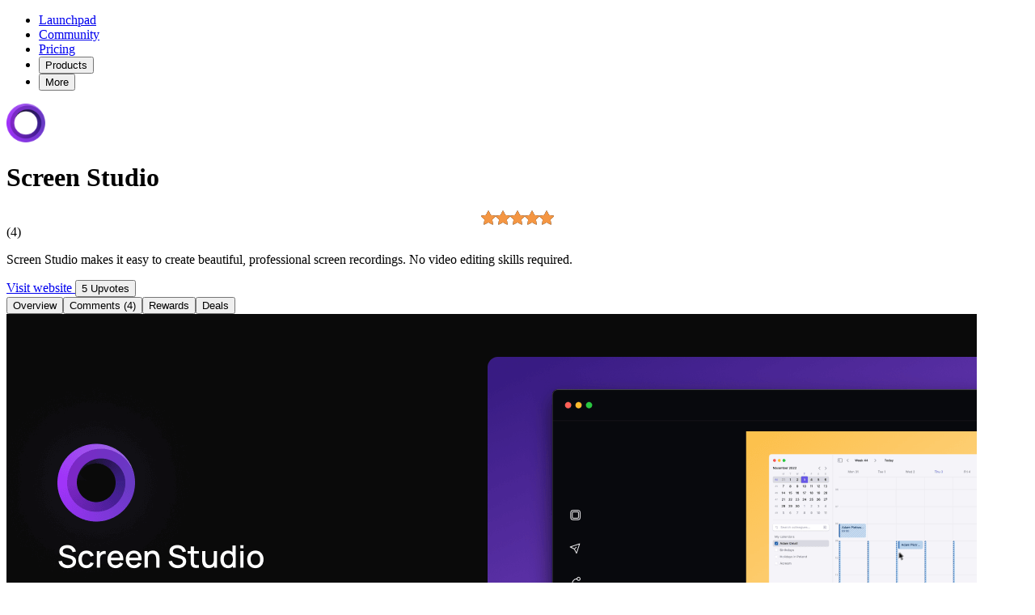

--- FILE ---
content_type: text/html;charset=utf-8
request_url: https://www.uneed.best/tool/screen_studio
body_size: 24507
content:
<!DOCTYPE html><html  lang="en"><head><meta charset="utf-8"><meta name="viewport" content="width=device-width,initial-scale=1,maximum-scale=5,viewport-fit=cover"><style id="nuxt-ui-colors">@layer theme {
  :root, :host {
  --ui-color-primary-50: var(--color-uneed-50, );
  --ui-color-primary-100: var(--color-uneed-100, );
  --ui-color-primary-200: var(--color-uneed-200, );
  --ui-color-primary-300: var(--color-uneed-300, );
  --ui-color-primary-400: var(--color-uneed-400, );
  --ui-color-primary-500: var(--color-uneed-500, );
  --ui-color-primary-600: var(--color-uneed-600, );
  --ui-color-primary-700: var(--color-uneed-700, );
  --ui-color-primary-800: var(--color-uneed-800, );
  --ui-color-primary-900: var(--color-uneed-900, );
  --ui-color-primary-950: var(--color-uneed-950, );
  --ui-color-secondary-50: var(--color-blue-50, oklch(97% 0.014 254.604));
  --ui-color-secondary-100: var(--color-blue-100, oklch(93.2% 0.032 255.585));
  --ui-color-secondary-200: var(--color-blue-200, oklch(88.2% 0.059 254.128));
  --ui-color-secondary-300: var(--color-blue-300, oklch(80.9% 0.105 251.813));
  --ui-color-secondary-400: var(--color-blue-400, oklch(70.7% 0.165 254.624));
  --ui-color-secondary-500: var(--color-blue-500, oklch(62.3% 0.214 259.815));
  --ui-color-secondary-600: var(--color-blue-600, oklch(54.6% 0.245 262.881));
  --ui-color-secondary-700: var(--color-blue-700, oklch(48.8% 0.243 264.376));
  --ui-color-secondary-800: var(--color-blue-800, oklch(42.4% 0.199 265.638));
  --ui-color-secondary-900: var(--color-blue-900, oklch(37.9% 0.146 265.522));
  --ui-color-secondary-950: var(--color-blue-950, oklch(28.2% 0.091 267.935));
  --ui-color-success-50: var(--color-green-50, oklch(98.2% 0.018 155.826));
  --ui-color-success-100: var(--color-green-100, oklch(96.2% 0.044 156.743));
  --ui-color-success-200: var(--color-green-200, oklch(92.5% 0.084 155.995));
  --ui-color-success-300: var(--color-green-300, oklch(87.1% 0.15 154.449));
  --ui-color-success-400: var(--color-green-400, oklch(79.2% 0.209 151.711));
  --ui-color-success-500: var(--color-green-500, oklch(72.3% 0.219 149.579));
  --ui-color-success-600: var(--color-green-600, oklch(62.7% 0.194 149.214));
  --ui-color-success-700: var(--color-green-700, oklch(52.7% 0.154 150.069));
  --ui-color-success-800: var(--color-green-800, oklch(44.8% 0.119 151.328));
  --ui-color-success-900: var(--color-green-900, oklch(39.3% 0.095 152.535));
  --ui-color-success-950: var(--color-green-950, oklch(26.6% 0.065 152.934));
  --ui-color-info-50: var(--color-blue-50, oklch(97% 0.014 254.604));
  --ui-color-info-100: var(--color-blue-100, oklch(93.2% 0.032 255.585));
  --ui-color-info-200: var(--color-blue-200, oklch(88.2% 0.059 254.128));
  --ui-color-info-300: var(--color-blue-300, oklch(80.9% 0.105 251.813));
  --ui-color-info-400: var(--color-blue-400, oklch(70.7% 0.165 254.624));
  --ui-color-info-500: var(--color-blue-500, oklch(62.3% 0.214 259.815));
  --ui-color-info-600: var(--color-blue-600, oklch(54.6% 0.245 262.881));
  --ui-color-info-700: var(--color-blue-700, oklch(48.8% 0.243 264.376));
  --ui-color-info-800: var(--color-blue-800, oklch(42.4% 0.199 265.638));
  --ui-color-info-900: var(--color-blue-900, oklch(37.9% 0.146 265.522));
  --ui-color-info-950: var(--color-blue-950, oklch(28.2% 0.091 267.935));
  --ui-color-warning-50: var(--color-yellow-50, oklch(98.7% 0.026 102.212));
  --ui-color-warning-100: var(--color-yellow-100, oklch(97.3% 0.071 103.193));
  --ui-color-warning-200: var(--color-yellow-200, oklch(94.5% 0.129 101.54));
  --ui-color-warning-300: var(--color-yellow-300, oklch(90.5% 0.182 98.111));
  --ui-color-warning-400: var(--color-yellow-400, oklch(85.2% 0.199 91.936));
  --ui-color-warning-500: var(--color-yellow-500, oklch(79.5% 0.184 86.047));
  --ui-color-warning-600: var(--color-yellow-600, oklch(68.1% 0.162 75.834));
  --ui-color-warning-700: var(--color-yellow-700, oklch(55.4% 0.135 66.442));
  --ui-color-warning-800: var(--color-yellow-800, oklch(47.6% 0.114 61.907));
  --ui-color-warning-900: var(--color-yellow-900, oklch(42.1% 0.095 57.708));
  --ui-color-warning-950: var(--color-yellow-950, oklch(28.6% 0.066 53.813));
  --ui-color-error-50: var(--color-red-50, oklch(97.1% 0.013 17.38));
  --ui-color-error-100: var(--color-red-100, oklch(93.6% 0.032 17.717));
  --ui-color-error-200: var(--color-red-200, oklch(88.5% 0.062 18.334));
  --ui-color-error-300: var(--color-red-300, oklch(80.8% 0.114 19.571));
  --ui-color-error-400: var(--color-red-400, oklch(70.4% 0.191 22.216));
  --ui-color-error-500: var(--color-red-500, oklch(63.7% 0.237 25.331));
  --ui-color-error-600: var(--color-red-600, oklch(57.7% 0.245 27.325));
  --ui-color-error-700: var(--color-red-700, oklch(50.5% 0.213 27.518));
  --ui-color-error-800: var(--color-red-800, oklch(44.4% 0.177 26.899));
  --ui-color-error-900: var(--color-red-900, oklch(39.6% 0.141 25.723));
  --ui-color-error-950: var(--color-red-950, oklch(25.8% 0.092 26.042));
  --ui-color-neutral-50: var(--color-old-neutral-50, oklch(98.5% 0 0));
  --ui-color-neutral-100: var(--color-old-neutral-100, oklch(97% 0 0));
  --ui-color-neutral-200: var(--color-old-neutral-200, oklch(92.2% 0 0));
  --ui-color-neutral-300: var(--color-old-neutral-300, oklch(87% 0 0));
  --ui-color-neutral-400: var(--color-old-neutral-400, oklch(70.8% 0 0));
  --ui-color-neutral-500: var(--color-old-neutral-500, oklch(55.6% 0 0));
  --ui-color-neutral-600: var(--color-old-neutral-600, oklch(43.9% 0 0));
  --ui-color-neutral-700: var(--color-old-neutral-700, oklch(37.1% 0 0));
  --ui-color-neutral-800: var(--color-old-neutral-800, oklch(26.9% 0 0));
  --ui-color-neutral-900: var(--color-old-neutral-900, oklch(20.5% 0 0));
  --ui-color-neutral-950: var(--color-old-neutral-950, oklch(14.5% 0 0));
  }
  :root, :host, .light {
  --ui-primary: var(--ui-color-primary-500);
  --ui-secondary: var(--ui-color-secondary-500);
  --ui-success: var(--ui-color-success-500);
  --ui-info: var(--ui-color-info-500);
  --ui-warning: var(--ui-color-warning-500);
  --ui-error: var(--ui-color-error-500);
  }
  .dark {
  --ui-primary: var(--ui-color-primary-400);
  --ui-secondary: var(--ui-color-secondary-400);
  --ui-success: var(--ui-color-success-400);
  --ui-info: var(--ui-color-info-400);
  --ui-warning: var(--ui-color-warning-400);
  --ui-error: var(--ui-color-error-400);
  }
}</style><title>Screen Studio on Uneed | Uneed</title><script src="cdn.affonso.io/js/pixel.min.js" async defer data-affonso="cm9mvryq90014ct44vou6fx2c" data-cookie_duration="20" type="58b9cdc27a7a05015677af6e-text/javascript"></script><script src="https://fast.bentonow.com?site_uuid=1a70d7e0f947d00a6d7caa13c36c512e" defer async type="58b9cdc27a7a05015677af6e-text/javascript"></script><style type="text/css">@font-face {font-family:Roboto;font-style:normal;font-weight:400;src:url(/cf-fonts/s/roboto/5.0.11/cyrillic/400/normal.woff2);unicode-range:U+0301,U+0400-045F,U+0490-0491,U+04B0-04B1,U+2116;font-display:swap;}@font-face {font-family:Roboto;font-style:normal;font-weight:400;src:url(/cf-fonts/s/roboto/5.0.11/greek-ext/400/normal.woff2);unicode-range:U+1F00-1FFF;font-display:swap;}@font-face {font-family:Roboto;font-style:normal;font-weight:400;src:url(/cf-fonts/s/roboto/5.0.11/latin-ext/400/normal.woff2);unicode-range:U+0100-02AF,U+0304,U+0308,U+0329,U+1E00-1E9F,U+1EF2-1EFF,U+2020,U+20A0-20AB,U+20AD-20CF,U+2113,U+2C60-2C7F,U+A720-A7FF;font-display:swap;}@font-face {font-family:Roboto;font-style:normal;font-weight:400;src:url(/cf-fonts/s/roboto/5.0.11/greek/400/normal.woff2);unicode-range:U+0370-03FF;font-display:swap;}@font-face {font-family:Roboto;font-style:normal;font-weight:400;src:url(/cf-fonts/s/roboto/5.0.11/latin/400/normal.woff2);unicode-range:U+0000-00FF,U+0131,U+0152-0153,U+02BB-02BC,U+02C6,U+02DA,U+02DC,U+0304,U+0308,U+0329,U+2000-206F,U+2074,U+20AC,U+2122,U+2191,U+2193,U+2212,U+2215,U+FEFF,U+FFFD;font-display:swap;}@font-face {font-family:Roboto;font-style:normal;font-weight:400;src:url(/cf-fonts/s/roboto/5.0.11/vietnamese/400/normal.woff2);unicode-range:U+0102-0103,U+0110-0111,U+0128-0129,U+0168-0169,U+01A0-01A1,U+01AF-01B0,U+0300-0301,U+0303-0304,U+0308-0309,U+0323,U+0329,U+1EA0-1EF9,U+20AB;font-display:swap;}@font-face {font-family:Roboto;font-style:normal;font-weight:400;src:url(/cf-fonts/s/roboto/5.0.11/cyrillic-ext/400/normal.woff2);unicode-range:U+0460-052F,U+1C80-1C88,U+20B4,U+2DE0-2DFF,U+A640-A69F,U+FE2E-FE2F;font-display:swap;}@font-face {font-family:Roboto;font-style:normal;font-weight:500;src:url(/cf-fonts/s/roboto/5.0.11/cyrillic/500/normal.woff2);unicode-range:U+0301,U+0400-045F,U+0490-0491,U+04B0-04B1,U+2116;font-display:swap;}@font-face {font-family:Roboto;font-style:normal;font-weight:500;src:url(/cf-fonts/s/roboto/5.0.11/latin-ext/500/normal.woff2);unicode-range:U+0100-02AF,U+0304,U+0308,U+0329,U+1E00-1E9F,U+1EF2-1EFF,U+2020,U+20A0-20AB,U+20AD-20CF,U+2113,U+2C60-2C7F,U+A720-A7FF;font-display:swap;}@font-face {font-family:Roboto;font-style:normal;font-weight:500;src:url(/cf-fonts/s/roboto/5.0.11/greek-ext/500/normal.woff2);unicode-range:U+1F00-1FFF;font-display:swap;}@font-face {font-family:Roboto;font-style:normal;font-weight:500;src:url(/cf-fonts/s/roboto/5.0.11/vietnamese/500/normal.woff2);unicode-range:U+0102-0103,U+0110-0111,U+0128-0129,U+0168-0169,U+01A0-01A1,U+01AF-01B0,U+0300-0301,U+0303-0304,U+0308-0309,U+0323,U+0329,U+1EA0-1EF9,U+20AB;font-display:swap;}@font-face {font-family:Roboto;font-style:normal;font-weight:500;src:url(/cf-fonts/s/roboto/5.0.11/cyrillic-ext/500/normal.woff2);unicode-range:U+0460-052F,U+1C80-1C88,U+20B4,U+2DE0-2DFF,U+A640-A69F,U+FE2E-FE2F;font-display:swap;}@font-face {font-family:Roboto;font-style:normal;font-weight:500;src:url(/cf-fonts/s/roboto/5.0.11/latin/500/normal.woff2);unicode-range:U+0000-00FF,U+0131,U+0152-0153,U+02BB-02BC,U+02C6,U+02DA,U+02DC,U+0304,U+0308,U+0329,U+2000-206F,U+2074,U+20AC,U+2122,U+2191,U+2193,U+2212,U+2215,U+FEFF,U+FFFD;font-display:swap;}@font-face {font-family:Roboto;font-style:normal;font-weight:500;src:url(/cf-fonts/s/roboto/5.0.11/greek/500/normal.woff2);unicode-range:U+0370-03FF;font-display:swap;}@font-face {font-family:Roboto;font-style:normal;font-weight:700;src:url(/cf-fonts/s/roboto/5.0.11/latin/700/normal.woff2);unicode-range:U+0000-00FF,U+0131,U+0152-0153,U+02BB-02BC,U+02C6,U+02DA,U+02DC,U+0304,U+0308,U+0329,U+2000-206F,U+2074,U+20AC,U+2122,U+2191,U+2193,U+2212,U+2215,U+FEFF,U+FFFD;font-display:swap;}@font-face {font-family:Roboto;font-style:normal;font-weight:700;src:url(/cf-fonts/s/roboto/5.0.11/latin-ext/700/normal.woff2);unicode-range:U+0100-02AF,U+0304,U+0308,U+0329,U+1E00-1E9F,U+1EF2-1EFF,U+2020,U+20A0-20AB,U+20AD-20CF,U+2113,U+2C60-2C7F,U+A720-A7FF;font-display:swap;}@font-face {font-family:Roboto;font-style:normal;font-weight:700;src:url(/cf-fonts/s/roboto/5.0.11/cyrillic/700/normal.woff2);unicode-range:U+0301,U+0400-045F,U+0490-0491,U+04B0-04B1,U+2116;font-display:swap;}@font-face {font-family:Roboto;font-style:normal;font-weight:700;src:url(/cf-fonts/s/roboto/5.0.11/greek-ext/700/normal.woff2);unicode-range:U+1F00-1FFF;font-display:swap;}@font-face {font-family:Roboto;font-style:normal;font-weight:700;src:url(/cf-fonts/s/roboto/5.0.11/vietnamese/700/normal.woff2);unicode-range:U+0102-0103,U+0110-0111,U+0128-0129,U+0168-0169,U+01A0-01A1,U+01AF-01B0,U+0300-0301,U+0303-0304,U+0308-0309,U+0323,U+0329,U+1EA0-1EF9,U+20AB;font-display:swap;}@font-face {font-family:Roboto;font-style:normal;font-weight:700;src:url(/cf-fonts/s/roboto/5.0.11/cyrillic-ext/700/normal.woff2);unicode-range:U+0460-052F,U+1C80-1C88,U+20B4,U+2DE0-2DFF,U+A640-A69F,U+FE2E-FE2F;font-display:swap;}@font-face {font-family:Roboto;font-style:normal;font-weight:700;src:url(/cf-fonts/s/roboto/5.0.11/greek/700/normal.woff2);unicode-range:U+0370-03FF;font-display:swap;}@font-face {font-family:Open Sans;font-style:normal;font-weight:400;src:url(/cf-fonts/v/open-sans/5.0.20/vietnamese/wght/normal.woff2);unicode-range:U+0102-0103,U+0110-0111,U+0128-0129,U+0168-0169,U+01A0-01A1,U+01AF-01B0,U+0300-0301,U+0303-0304,U+0308-0309,U+0323,U+0329,U+1EA0-1EF9,U+20AB;font-display:swap;}@font-face {font-family:Open Sans;font-style:normal;font-weight:400;src:url(/cf-fonts/v/open-sans/5.0.20/greek-ext/wght/normal.woff2);unicode-range:U+1F00-1FFF;font-display:swap;}@font-face {font-family:Open Sans;font-style:normal;font-weight:400;src:url(/cf-fonts/v/open-sans/5.0.20/hebrew/wght/normal.woff2);unicode-range:U+0590-05FF,U+200C-2010,U+20AA,U+25CC,U+FB1D-FB4F;font-display:swap;}@font-face {font-family:Open Sans;font-style:normal;font-weight:400;src:url(/cf-fonts/v/open-sans/5.0.20/latin-ext/wght/normal.woff2);unicode-range:U+0100-02AF,U+0304,U+0308,U+0329,U+1E00-1E9F,U+1EF2-1EFF,U+2020,U+20A0-20AB,U+20AD-20CF,U+2113,U+2C60-2C7F,U+A720-A7FF;font-display:swap;}@font-face {font-family:Open Sans;font-style:normal;font-weight:400;src:url(/cf-fonts/v/open-sans/5.0.20/cyrillic/wght/normal.woff2);unicode-range:U+0301,U+0400-045F,U+0490-0491,U+04B0-04B1,U+2116;font-display:swap;}@font-face {font-family:Open Sans;font-style:normal;font-weight:400;src:url(/cf-fonts/v/open-sans/5.0.20/latin/wght/normal.woff2);unicode-range:U+0000-00FF,U+0131,U+0152-0153,U+02BB-02BC,U+02C6,U+02DA,U+02DC,U+0304,U+0308,U+0329,U+2000-206F,U+2074,U+20AC,U+2122,U+2191,U+2193,U+2212,U+2215,U+FEFF,U+FFFD;font-display:swap;}@font-face {font-family:Open Sans;font-style:normal;font-weight:400;src:url(/cf-fonts/v/open-sans/5.0.20/cyrillic-ext/wght/normal.woff2);unicode-range:U+0460-052F,U+1C80-1C88,U+20B4,U+2DE0-2DFF,U+A640-A69F,U+FE2E-FE2F;font-display:swap;}@font-face {font-family:Open Sans;font-style:normal;font-weight:400;src:url(/cf-fonts/v/open-sans/5.0.20/greek/wght/normal.woff2);unicode-range:U+0370-03FF;font-display:swap;}@font-face {font-family:Open Sans;font-style:normal;font-weight:600;src:url(/cf-fonts/v/open-sans/5.0.20/latin-ext/wght/normal.woff2);unicode-range:U+0100-02AF,U+0304,U+0308,U+0329,U+1E00-1E9F,U+1EF2-1EFF,U+2020,U+20A0-20AB,U+20AD-20CF,U+2113,U+2C60-2C7F,U+A720-A7FF;font-display:swap;}@font-face {font-family:Open Sans;font-style:normal;font-weight:600;src:url(/cf-fonts/v/open-sans/5.0.20/cyrillic-ext/wght/normal.woff2);unicode-range:U+0460-052F,U+1C80-1C88,U+20B4,U+2DE0-2DFF,U+A640-A69F,U+FE2E-FE2F;font-display:swap;}@font-face {font-family:Open Sans;font-style:normal;font-weight:600;src:url(/cf-fonts/v/open-sans/5.0.20/hebrew/wght/normal.woff2);unicode-range:U+0590-05FF,U+200C-2010,U+20AA,U+25CC,U+FB1D-FB4F;font-display:swap;}@font-face {font-family:Open Sans;font-style:normal;font-weight:600;src:url(/cf-fonts/v/open-sans/5.0.20/greek/wght/normal.woff2);unicode-range:U+0370-03FF;font-display:swap;}@font-face {font-family:Open Sans;font-style:normal;font-weight:600;src:url(/cf-fonts/v/open-sans/5.0.20/cyrillic/wght/normal.woff2);unicode-range:U+0301,U+0400-045F,U+0490-0491,U+04B0-04B1,U+2116;font-display:swap;}@font-face {font-family:Open Sans;font-style:normal;font-weight:600;src:url(/cf-fonts/v/open-sans/5.0.20/greek-ext/wght/normal.woff2);unicode-range:U+1F00-1FFF;font-display:swap;}@font-face {font-family:Open Sans;font-style:normal;font-weight:600;src:url(/cf-fonts/v/open-sans/5.0.20/latin/wght/normal.woff2);unicode-range:U+0000-00FF,U+0131,U+0152-0153,U+02BB-02BC,U+02C6,U+02DA,U+02DC,U+0304,U+0308,U+0329,U+2000-206F,U+2074,U+20AC,U+2122,U+2191,U+2193,U+2212,U+2215,U+FEFF,U+FFFD;font-display:swap;}@font-face {font-family:Open Sans;font-style:normal;font-weight:600;src:url(/cf-fonts/v/open-sans/5.0.20/vietnamese/wght/normal.woff2);unicode-range:U+0102-0103,U+0110-0111,U+0128-0129,U+0168-0169,U+01A0-01A1,U+01AF-01B0,U+0300-0301,U+0303-0304,U+0308-0309,U+0323,U+0329,U+1EA0-1EF9,U+20AB;font-display:swap;}@font-face {font-family:Open Sans;font-style:normal;font-weight:700;src:url(/cf-fonts/v/open-sans/5.0.20/latin-ext/wght/normal.woff2);unicode-range:U+0100-02AF,U+0304,U+0308,U+0329,U+1E00-1E9F,U+1EF2-1EFF,U+2020,U+20A0-20AB,U+20AD-20CF,U+2113,U+2C60-2C7F,U+A720-A7FF;font-display:swap;}@font-face {font-family:Open Sans;font-style:normal;font-weight:700;src:url(/cf-fonts/v/open-sans/5.0.20/cyrillic/wght/normal.woff2);unicode-range:U+0301,U+0400-045F,U+0490-0491,U+04B0-04B1,U+2116;font-display:swap;}@font-face {font-family:Open Sans;font-style:normal;font-weight:700;src:url(/cf-fonts/v/open-sans/5.0.20/hebrew/wght/normal.woff2);unicode-range:U+0590-05FF,U+200C-2010,U+20AA,U+25CC,U+FB1D-FB4F;font-display:swap;}@font-face {font-family:Open Sans;font-style:normal;font-weight:700;src:url(/cf-fonts/v/open-sans/5.0.20/greek-ext/wght/normal.woff2);unicode-range:U+1F00-1FFF;font-display:swap;}@font-face {font-family:Open Sans;font-style:normal;font-weight:700;src:url(/cf-fonts/v/open-sans/5.0.20/greek/wght/normal.woff2);unicode-range:U+0370-03FF;font-display:swap;}@font-face {font-family:Open Sans;font-style:normal;font-weight:700;src:url(/cf-fonts/v/open-sans/5.0.20/vietnamese/wght/normal.woff2);unicode-range:U+0102-0103,U+0110-0111,U+0128-0129,U+0168-0169,U+01A0-01A1,U+01AF-01B0,U+0300-0301,U+0303-0304,U+0308-0309,U+0323,U+0329,U+1EA0-1EF9,U+20AB;font-display:swap;}@font-face {font-family:Open Sans;font-style:normal;font-weight:700;src:url(/cf-fonts/v/open-sans/5.0.20/latin/wght/normal.woff2);unicode-range:U+0000-00FF,U+0131,U+0152-0153,U+02BB-02BC,U+02C6,U+02DA,U+02DC,U+0304,U+0308,U+0329,U+2000-206F,U+2074,U+20AC,U+2122,U+2191,U+2193,U+2212,U+2215,U+FEFF,U+FFFD;font-display:swap;}@font-face {font-family:Open Sans;font-style:normal;font-weight:700;src:url(/cf-fonts/v/open-sans/5.0.20/cyrillic-ext/wght/normal.woff2);unicode-range:U+0460-052F,U+1C80-1C88,U+20B4,U+2DE0-2DFF,U+A640-A69F,U+FE2E-FE2F;font-display:swap;}@font-face {font-family:Lato;font-style:normal;font-weight:400;src:url(/cf-fonts/s/lato/5.0.18/latin-ext/400/normal.woff2);unicode-range:U+0100-02AF,U+0304,U+0308,U+0329,U+1E00-1E9F,U+1EF2-1EFF,U+2020,U+20A0-20AB,U+20AD-20CF,U+2113,U+2C60-2C7F,U+A720-A7FF;font-display:swap;}@font-face {font-family:Lato;font-style:normal;font-weight:400;src:url(/cf-fonts/s/lato/5.0.18/latin/400/normal.woff2);unicode-range:U+0000-00FF,U+0131,U+0152-0153,U+02BB-02BC,U+02C6,U+02DA,U+02DC,U+0304,U+0308,U+0329,U+2000-206F,U+2074,U+20AC,U+2122,U+2191,U+2193,U+2212,U+2215,U+FEFF,U+FFFD;font-display:swap;}@font-face {font-family:Lato;font-style:normal;font-weight:700;src:url(/cf-fonts/s/lato/5.0.18/latin-ext/700/normal.woff2);unicode-range:U+0100-02AF,U+0304,U+0308,U+0329,U+1E00-1E9F,U+1EF2-1EFF,U+2020,U+20A0-20AB,U+20AD-20CF,U+2113,U+2C60-2C7F,U+A720-A7FF;font-display:swap;}@font-face {font-family:Lato;font-style:normal;font-weight:700;src:url(/cf-fonts/s/lato/5.0.18/latin/700/normal.woff2);unicode-range:U+0000-00FF,U+0131,U+0152-0153,U+02BB-02BC,U+02C6,U+02DA,U+02DC,U+0304,U+0308,U+0329,U+2000-206F,U+2074,U+20AC,U+2122,U+2191,U+2193,U+2212,U+2215,U+FEFF,U+FFFD;font-display:swap;}@font-face {font-family:Montserrat;font-style:normal;font-weight:400;src:url(/cf-fonts/v/montserrat/5.0.16/latin-ext/wght/normal.woff2);unicode-range:U+0100-02AF,U+0304,U+0308,U+0329,U+1E00-1E9F,U+1EF2-1EFF,U+2020,U+20A0-20AB,U+20AD-20CF,U+2113,U+2C60-2C7F,U+A720-A7FF;font-display:swap;}@font-face {font-family:Montserrat;font-style:normal;font-weight:400;src:url(/cf-fonts/v/montserrat/5.0.16/cyrillic-ext/wght/normal.woff2);unicode-range:U+0460-052F,U+1C80-1C88,U+20B4,U+2DE0-2DFF,U+A640-A69F,U+FE2E-FE2F;font-display:swap;}@font-face {font-family:Montserrat;font-style:normal;font-weight:400;src:url(/cf-fonts/v/montserrat/5.0.16/latin/wght/normal.woff2);unicode-range:U+0000-00FF,U+0131,U+0152-0153,U+02BB-02BC,U+02C6,U+02DA,U+02DC,U+0304,U+0308,U+0329,U+2000-206F,U+2074,U+20AC,U+2122,U+2191,U+2193,U+2212,U+2215,U+FEFF,U+FFFD;font-display:swap;}@font-face {font-family:Montserrat;font-style:normal;font-weight:400;src:url(/cf-fonts/v/montserrat/5.0.16/cyrillic/wght/normal.woff2);unicode-range:U+0301,U+0400-045F,U+0490-0491,U+04B0-04B1,U+2116;font-display:swap;}@font-face {font-family:Montserrat;font-style:normal;font-weight:400;src:url(/cf-fonts/v/montserrat/5.0.16/vietnamese/wght/normal.woff2);unicode-range:U+0102-0103,U+0110-0111,U+0128-0129,U+0168-0169,U+01A0-01A1,U+01AF-01B0,U+0300-0301,U+0303-0304,U+0308-0309,U+0323,U+0329,U+1EA0-1EF9,U+20AB;font-display:swap;}@font-face {font-family:Montserrat;font-style:normal;font-weight:500;src:url(/cf-fonts/v/montserrat/5.0.16/cyrillic/wght/normal.woff2);unicode-range:U+0301,U+0400-045F,U+0490-0491,U+04B0-04B1,U+2116;font-display:swap;}@font-face {font-family:Montserrat;font-style:normal;font-weight:500;src:url(/cf-fonts/v/montserrat/5.0.16/cyrillic-ext/wght/normal.woff2);unicode-range:U+0460-052F,U+1C80-1C88,U+20B4,U+2DE0-2DFF,U+A640-A69F,U+FE2E-FE2F;font-display:swap;}@font-face {font-family:Montserrat;font-style:normal;font-weight:500;src:url(/cf-fonts/v/montserrat/5.0.16/latin/wght/normal.woff2);unicode-range:U+0000-00FF,U+0131,U+0152-0153,U+02BB-02BC,U+02C6,U+02DA,U+02DC,U+0304,U+0308,U+0329,U+2000-206F,U+2074,U+20AC,U+2122,U+2191,U+2193,U+2212,U+2215,U+FEFF,U+FFFD;font-display:swap;}@font-face {font-family:Montserrat;font-style:normal;font-weight:500;src:url(/cf-fonts/v/montserrat/5.0.16/latin-ext/wght/normal.woff2);unicode-range:U+0100-02AF,U+0304,U+0308,U+0329,U+1E00-1E9F,U+1EF2-1EFF,U+2020,U+20A0-20AB,U+20AD-20CF,U+2113,U+2C60-2C7F,U+A720-A7FF;font-display:swap;}@font-face {font-family:Montserrat;font-style:normal;font-weight:500;src:url(/cf-fonts/v/montserrat/5.0.16/vietnamese/wght/normal.woff2);unicode-range:U+0102-0103,U+0110-0111,U+0128-0129,U+0168-0169,U+01A0-01A1,U+01AF-01B0,U+0300-0301,U+0303-0304,U+0308-0309,U+0323,U+0329,U+1EA0-1EF9,U+20AB;font-display:swap;}@font-face {font-family:Montserrat;font-style:normal;font-weight:600;src:url(/cf-fonts/v/montserrat/5.0.16/cyrillic/wght/normal.woff2);unicode-range:U+0301,U+0400-045F,U+0490-0491,U+04B0-04B1,U+2116;font-display:swap;}@font-face {font-family:Montserrat;font-style:normal;font-weight:600;src:url(/cf-fonts/v/montserrat/5.0.16/latin-ext/wght/normal.woff2);unicode-range:U+0100-02AF,U+0304,U+0308,U+0329,U+1E00-1E9F,U+1EF2-1EFF,U+2020,U+20A0-20AB,U+20AD-20CF,U+2113,U+2C60-2C7F,U+A720-A7FF;font-display:swap;}@font-face {font-family:Montserrat;font-style:normal;font-weight:600;src:url(/cf-fonts/v/montserrat/5.0.16/latin/wght/normal.woff2);unicode-range:U+0000-00FF,U+0131,U+0152-0153,U+02BB-02BC,U+02C6,U+02DA,U+02DC,U+0304,U+0308,U+0329,U+2000-206F,U+2074,U+20AC,U+2122,U+2191,U+2193,U+2212,U+2215,U+FEFF,U+FFFD;font-display:swap;}@font-face {font-family:Montserrat;font-style:normal;font-weight:600;src:url(/cf-fonts/v/montserrat/5.0.16/vietnamese/wght/normal.woff2);unicode-range:U+0102-0103,U+0110-0111,U+0128-0129,U+0168-0169,U+01A0-01A1,U+01AF-01B0,U+0300-0301,U+0303-0304,U+0308-0309,U+0323,U+0329,U+1EA0-1EF9,U+20AB;font-display:swap;}@font-face {font-family:Montserrat;font-style:normal;font-weight:600;src:url(/cf-fonts/v/montserrat/5.0.16/cyrillic-ext/wght/normal.woff2);unicode-range:U+0460-052F,U+1C80-1C88,U+20B4,U+2DE0-2DFF,U+A640-A69F,U+FE2E-FE2F;font-display:swap;}@font-face {font-family:Montserrat;font-style:normal;font-weight:700;src:url(/cf-fonts/v/montserrat/5.0.16/cyrillic/wght/normal.woff2);unicode-range:U+0301,U+0400-045F,U+0490-0491,U+04B0-04B1,U+2116;font-display:swap;}@font-face {font-family:Montserrat;font-style:normal;font-weight:700;src:url(/cf-fonts/v/montserrat/5.0.16/latin-ext/wght/normal.woff2);unicode-range:U+0100-02AF,U+0304,U+0308,U+0329,U+1E00-1E9F,U+1EF2-1EFF,U+2020,U+20A0-20AB,U+20AD-20CF,U+2113,U+2C60-2C7F,U+A720-A7FF;font-display:swap;}@font-face {font-family:Montserrat;font-style:normal;font-weight:700;src:url(/cf-fonts/v/montserrat/5.0.16/latin/wght/normal.woff2);unicode-range:U+0000-00FF,U+0131,U+0152-0153,U+02BB-02BC,U+02C6,U+02DA,U+02DC,U+0304,U+0308,U+0329,U+2000-206F,U+2074,U+20AC,U+2122,U+2191,U+2193,U+2212,U+2215,U+FEFF,U+FFFD;font-display:swap;}@font-face {font-family:Montserrat;font-style:normal;font-weight:700;src:url(/cf-fonts/v/montserrat/5.0.16/vietnamese/wght/normal.woff2);unicode-range:U+0102-0103,U+0110-0111,U+0128-0129,U+0168-0169,U+01A0-01A1,U+01AF-01B0,U+0300-0301,U+0303-0304,U+0308-0309,U+0323,U+0329,U+1EA0-1EF9,U+20AB;font-display:swap;}@font-face {font-family:Montserrat;font-style:normal;font-weight:700;src:url(/cf-fonts/v/montserrat/5.0.16/cyrillic-ext/wght/normal.woff2);unicode-range:U+0460-052F,U+1C80-1C88,U+20B4,U+2DE0-2DFF,U+A640-A69F,U+FE2E-FE2F;font-display:swap;}@font-face {font-family:Poppins;font-style:normal;font-weight:400;src:url(/cf-fonts/s/poppins/5.0.11/latin-ext/400/normal.woff2);unicode-range:U+0100-02AF,U+0304,U+0308,U+0329,U+1E00-1E9F,U+1EF2-1EFF,U+2020,U+20A0-20AB,U+20AD-20CF,U+2113,U+2C60-2C7F,U+A720-A7FF;font-display:swap;}@font-face {font-family:Poppins;font-style:normal;font-weight:400;src:url(/cf-fonts/s/poppins/5.0.11/latin/400/normal.woff2);unicode-range:U+0000-00FF,U+0131,U+0152-0153,U+02BB-02BC,U+02C6,U+02DA,U+02DC,U+0304,U+0308,U+0329,U+2000-206F,U+2074,U+20AC,U+2122,U+2191,U+2193,U+2212,U+2215,U+FEFF,U+FFFD;font-display:swap;}@font-face {font-family:Poppins;font-style:normal;font-weight:400;src:url(/cf-fonts/s/poppins/5.0.11/devanagari/400/normal.woff2);unicode-range:U+0900-097F,U+1CD0-1CF9,U+200C-200D,U+20A8,U+20B9,U+25CC,U+A830-A839,U+A8E0-A8FF;font-display:swap;}@font-face {font-family:Poppins;font-style:normal;font-weight:500;src:url(/cf-fonts/s/poppins/5.0.11/latin-ext/500/normal.woff2);unicode-range:U+0100-02AF,U+0304,U+0308,U+0329,U+1E00-1E9F,U+1EF2-1EFF,U+2020,U+20A0-20AB,U+20AD-20CF,U+2113,U+2C60-2C7F,U+A720-A7FF;font-display:swap;}@font-face {font-family:Poppins;font-style:normal;font-weight:500;src:url(/cf-fonts/s/poppins/5.0.11/latin/500/normal.woff2);unicode-range:U+0000-00FF,U+0131,U+0152-0153,U+02BB-02BC,U+02C6,U+02DA,U+02DC,U+0304,U+0308,U+0329,U+2000-206F,U+2074,U+20AC,U+2122,U+2191,U+2193,U+2212,U+2215,U+FEFF,U+FFFD;font-display:swap;}@font-face {font-family:Poppins;font-style:normal;font-weight:500;src:url(/cf-fonts/s/poppins/5.0.11/devanagari/500/normal.woff2);unicode-range:U+0900-097F,U+1CD0-1CF9,U+200C-200D,U+20A8,U+20B9,U+25CC,U+A830-A839,U+A8E0-A8FF;font-display:swap;}@font-face {font-family:Poppins;font-style:normal;font-weight:600;src:url(/cf-fonts/s/poppins/5.0.11/devanagari/600/normal.woff2);unicode-range:U+0900-097F,U+1CD0-1CF9,U+200C-200D,U+20A8,U+20B9,U+25CC,U+A830-A839,U+A8E0-A8FF;font-display:swap;}@font-face {font-family:Poppins;font-style:normal;font-weight:600;src:url(/cf-fonts/s/poppins/5.0.11/latin/600/normal.woff2);unicode-range:U+0000-00FF,U+0131,U+0152-0153,U+02BB-02BC,U+02C6,U+02DA,U+02DC,U+0304,U+0308,U+0329,U+2000-206F,U+2074,U+20AC,U+2122,U+2191,U+2193,U+2212,U+2215,U+FEFF,U+FFFD;font-display:swap;}@font-face {font-family:Poppins;font-style:normal;font-weight:600;src:url(/cf-fonts/s/poppins/5.0.11/latin-ext/600/normal.woff2);unicode-range:U+0100-02AF,U+0304,U+0308,U+0329,U+1E00-1E9F,U+1EF2-1EFF,U+2020,U+20A0-20AB,U+20AD-20CF,U+2113,U+2C60-2C7F,U+A720-A7FF;font-display:swap;}@font-face {font-family:Poppins;font-style:normal;font-weight:700;src:url(/cf-fonts/s/poppins/5.0.11/latin/700/normal.woff2);unicode-range:U+0000-00FF,U+0131,U+0152-0153,U+02BB-02BC,U+02C6,U+02DA,U+02DC,U+0304,U+0308,U+0329,U+2000-206F,U+2074,U+20AC,U+2122,U+2191,U+2193,U+2212,U+2215,U+FEFF,U+FFFD;font-display:swap;}@font-face {font-family:Poppins;font-style:normal;font-weight:700;src:url(/cf-fonts/s/poppins/5.0.11/latin-ext/700/normal.woff2);unicode-range:U+0100-02AF,U+0304,U+0308,U+0329,U+1E00-1E9F,U+1EF2-1EFF,U+2020,U+20A0-20AB,U+20AD-20CF,U+2113,U+2C60-2C7F,U+A720-A7FF;font-display:swap;}@font-face {font-family:Poppins;font-style:normal;font-weight:700;src:url(/cf-fonts/s/poppins/5.0.11/devanagari/700/normal.woff2);unicode-range:U+0900-097F,U+1CD0-1CF9,U+200C-200D,U+20A8,U+20B9,U+25CC,U+A830-A839,U+A8E0-A8FF;font-display:swap;}@font-face {font-family:Playfair Display;font-style:normal;font-weight:400;src:url(/cf-fonts/v/playfair-display/5.0.18/latin-ext/wght/normal.woff2);unicode-range:U+0100-02AF,U+0304,U+0308,U+0329,U+1E00-1E9F,U+1EF2-1EFF,U+2020,U+20A0-20AB,U+20AD-20CF,U+2113,U+2C60-2C7F,U+A720-A7FF;font-display:swap;}@font-face {font-family:Playfair Display;font-style:normal;font-weight:400;src:url(/cf-fonts/v/playfair-display/5.0.18/cyrillic/wght/normal.woff2);unicode-range:U+0301,U+0400-045F,U+0490-0491,U+04B0-04B1,U+2116;font-display:swap;}@font-face {font-family:Playfair Display;font-style:normal;font-weight:400;src:url(/cf-fonts/v/playfair-display/5.0.18/vietnamese/wght/normal.woff2);unicode-range:U+0102-0103,U+0110-0111,U+0128-0129,U+0168-0169,U+01A0-01A1,U+01AF-01B0,U+0300-0301,U+0303-0304,U+0308-0309,U+0323,U+0329,U+1EA0-1EF9,U+20AB;font-display:swap;}@font-face {font-family:Playfair Display;font-style:normal;font-weight:400;src:url(/cf-fonts/v/playfair-display/5.0.18/latin/wght/normal.woff2);unicode-range:U+0000-00FF,U+0131,U+0152-0153,U+02BB-02BC,U+02C6,U+02DA,U+02DC,U+0304,U+0308,U+0329,U+2000-206F,U+2074,U+20AC,U+2122,U+2191,U+2193,U+2212,U+2215,U+FEFF,U+FFFD;font-display:swap;}@font-face {font-family:Playfair Display;font-style:normal;font-weight:600;src:url(/cf-fonts/v/playfair-display/5.0.18/latin/wght/normal.woff2);unicode-range:U+0000-00FF,U+0131,U+0152-0153,U+02BB-02BC,U+02C6,U+02DA,U+02DC,U+0304,U+0308,U+0329,U+2000-206F,U+2074,U+20AC,U+2122,U+2191,U+2193,U+2212,U+2215,U+FEFF,U+FFFD;font-display:swap;}@font-face {font-family:Playfair Display;font-style:normal;font-weight:600;src:url(/cf-fonts/v/playfair-display/5.0.18/latin-ext/wght/normal.woff2);unicode-range:U+0100-02AF,U+0304,U+0308,U+0329,U+1E00-1E9F,U+1EF2-1EFF,U+2020,U+20A0-20AB,U+20AD-20CF,U+2113,U+2C60-2C7F,U+A720-A7FF;font-display:swap;}@font-face {font-family:Playfair Display;font-style:normal;font-weight:600;src:url(/cf-fonts/v/playfair-display/5.0.18/vietnamese/wght/normal.woff2);unicode-range:U+0102-0103,U+0110-0111,U+0128-0129,U+0168-0169,U+01A0-01A1,U+01AF-01B0,U+0300-0301,U+0303-0304,U+0308-0309,U+0323,U+0329,U+1EA0-1EF9,U+20AB;font-display:swap;}@font-face {font-family:Playfair Display;font-style:normal;font-weight:600;src:url(/cf-fonts/v/playfair-display/5.0.18/cyrillic/wght/normal.woff2);unicode-range:U+0301,U+0400-045F,U+0490-0491,U+04B0-04B1,U+2116;font-display:swap;}@font-face {font-family:Playfair Display;font-style:normal;font-weight:700;src:url(/cf-fonts/v/playfair-display/5.0.18/vietnamese/wght/normal.woff2);unicode-range:U+0102-0103,U+0110-0111,U+0128-0129,U+0168-0169,U+01A0-01A1,U+01AF-01B0,U+0300-0301,U+0303-0304,U+0308-0309,U+0323,U+0329,U+1EA0-1EF9,U+20AB;font-display:swap;}@font-face {font-family:Playfair Display;font-style:normal;font-weight:700;src:url(/cf-fonts/v/playfair-display/5.0.18/latin/wght/normal.woff2);unicode-range:U+0000-00FF,U+0131,U+0152-0153,U+02BB-02BC,U+02C6,U+02DA,U+02DC,U+0304,U+0308,U+0329,U+2000-206F,U+2074,U+20AC,U+2122,U+2191,U+2193,U+2212,U+2215,U+FEFF,U+FFFD;font-display:swap;}@font-face {font-family:Playfair Display;font-style:normal;font-weight:700;src:url(/cf-fonts/v/playfair-display/5.0.18/latin-ext/wght/normal.woff2);unicode-range:U+0100-02AF,U+0304,U+0308,U+0329,U+1E00-1E9F,U+1EF2-1EFF,U+2020,U+20A0-20AB,U+20AD-20CF,U+2113,U+2C60-2C7F,U+A720-A7FF;font-display:swap;}@font-face {font-family:Playfair Display;font-style:normal;font-weight:700;src:url(/cf-fonts/v/playfair-display/5.0.18/cyrillic/wght/normal.woff2);unicode-range:U+0301,U+0400-045F,U+0490-0491,U+04B0-04B1,U+2116;font-display:swap;}@font-face {font-family:Inter;font-style:normal;font-weight:400;src:url(/cf-fonts/v/inter/5.0.16/cyrillic-ext/wght/normal.woff2);unicode-range:U+0460-052F,U+1C80-1C88,U+20B4,U+2DE0-2DFF,U+A640-A69F,U+FE2E-FE2F;font-display:swap;}@font-face {font-family:Inter;font-style:normal;font-weight:400;src:url(/cf-fonts/v/inter/5.0.16/cyrillic/wght/normal.woff2);unicode-range:U+0301,U+0400-045F,U+0490-0491,U+04B0-04B1,U+2116;font-display:swap;}@font-face {font-family:Inter;font-style:normal;font-weight:400;src:url(/cf-fonts/v/inter/5.0.16/latin/wght/normal.woff2);unicode-range:U+0000-00FF,U+0131,U+0152-0153,U+02BB-02BC,U+02C6,U+02DA,U+02DC,U+0304,U+0308,U+0329,U+2000-206F,U+2074,U+20AC,U+2122,U+2191,U+2193,U+2212,U+2215,U+FEFF,U+FFFD;font-display:swap;}@font-face {font-family:Inter;font-style:normal;font-weight:400;src:url(/cf-fonts/v/inter/5.0.16/greek-ext/wght/normal.woff2);unicode-range:U+1F00-1FFF;font-display:swap;}@font-face {font-family:Inter;font-style:normal;font-weight:400;src:url(/cf-fonts/v/inter/5.0.16/latin-ext/wght/normal.woff2);unicode-range:U+0100-02AF,U+0304,U+0308,U+0329,U+1E00-1E9F,U+1EF2-1EFF,U+2020,U+20A0-20AB,U+20AD-20CF,U+2113,U+2C60-2C7F,U+A720-A7FF;font-display:swap;}@font-face {font-family:Inter;font-style:normal;font-weight:400;src:url(/cf-fonts/v/inter/5.0.16/vietnamese/wght/normal.woff2);unicode-range:U+0102-0103,U+0110-0111,U+0128-0129,U+0168-0169,U+01A0-01A1,U+01AF-01B0,U+0300-0301,U+0303-0304,U+0308-0309,U+0323,U+0329,U+1EA0-1EF9,U+20AB;font-display:swap;}@font-face {font-family:Inter;font-style:normal;font-weight:400;src:url(/cf-fonts/v/inter/5.0.16/greek/wght/normal.woff2);unicode-range:U+0370-03FF;font-display:swap;}@font-face {font-family:Inter;font-style:normal;font-weight:500;src:url(/cf-fonts/v/inter/5.0.16/greek/wght/normal.woff2);unicode-range:U+0370-03FF;font-display:swap;}@font-face {font-family:Inter;font-style:normal;font-weight:500;src:url(/cf-fonts/v/inter/5.0.16/latin/wght/normal.woff2);unicode-range:U+0000-00FF,U+0131,U+0152-0153,U+02BB-02BC,U+02C6,U+02DA,U+02DC,U+0304,U+0308,U+0329,U+2000-206F,U+2074,U+20AC,U+2122,U+2191,U+2193,U+2212,U+2215,U+FEFF,U+FFFD;font-display:swap;}@font-face {font-family:Inter;font-style:normal;font-weight:500;src:url(/cf-fonts/v/inter/5.0.16/greek-ext/wght/normal.woff2);unicode-range:U+1F00-1FFF;font-display:swap;}@font-face {font-family:Inter;font-style:normal;font-weight:500;src:url(/cf-fonts/v/inter/5.0.16/cyrillic-ext/wght/normal.woff2);unicode-range:U+0460-052F,U+1C80-1C88,U+20B4,U+2DE0-2DFF,U+A640-A69F,U+FE2E-FE2F;font-display:swap;}@font-face {font-family:Inter;font-style:normal;font-weight:500;src:url(/cf-fonts/v/inter/5.0.16/cyrillic/wght/normal.woff2);unicode-range:U+0301,U+0400-045F,U+0490-0491,U+04B0-04B1,U+2116;font-display:swap;}@font-face {font-family:Inter;font-style:normal;font-weight:500;src:url(/cf-fonts/v/inter/5.0.16/vietnamese/wght/normal.woff2);unicode-range:U+0102-0103,U+0110-0111,U+0128-0129,U+0168-0169,U+01A0-01A1,U+01AF-01B0,U+0300-0301,U+0303-0304,U+0308-0309,U+0323,U+0329,U+1EA0-1EF9,U+20AB;font-display:swap;}@font-face {font-family:Inter;font-style:normal;font-weight:500;src:url(/cf-fonts/v/inter/5.0.16/latin-ext/wght/normal.woff2);unicode-range:U+0100-02AF,U+0304,U+0308,U+0329,U+1E00-1E9F,U+1EF2-1EFF,U+2020,U+20A0-20AB,U+20AD-20CF,U+2113,U+2C60-2C7F,U+A720-A7FF;font-display:swap;}@font-face {font-family:Inter;font-style:normal;font-weight:600;src:url(/cf-fonts/v/inter/5.0.16/latin-ext/wght/normal.woff2);unicode-range:U+0100-02AF,U+0304,U+0308,U+0329,U+1E00-1E9F,U+1EF2-1EFF,U+2020,U+20A0-20AB,U+20AD-20CF,U+2113,U+2C60-2C7F,U+A720-A7FF;font-display:swap;}@font-face {font-family:Inter;font-style:normal;font-weight:600;src:url(/cf-fonts/v/inter/5.0.16/cyrillic/wght/normal.woff2);unicode-range:U+0301,U+0400-045F,U+0490-0491,U+04B0-04B1,U+2116;font-display:swap;}@font-face {font-family:Inter;font-style:normal;font-weight:600;src:url(/cf-fonts/v/inter/5.0.16/cyrillic-ext/wght/normal.woff2);unicode-range:U+0460-052F,U+1C80-1C88,U+20B4,U+2DE0-2DFF,U+A640-A69F,U+FE2E-FE2F;font-display:swap;}@font-face {font-family:Inter;font-style:normal;font-weight:600;src:url(/cf-fonts/v/inter/5.0.16/latin/wght/normal.woff2);unicode-range:U+0000-00FF,U+0131,U+0152-0153,U+02BB-02BC,U+02C6,U+02DA,U+02DC,U+0304,U+0308,U+0329,U+2000-206F,U+2074,U+20AC,U+2122,U+2191,U+2193,U+2212,U+2215,U+FEFF,U+FFFD;font-display:swap;}@font-face {font-family:Inter;font-style:normal;font-weight:600;src:url(/cf-fonts/v/inter/5.0.16/greek/wght/normal.woff2);unicode-range:U+0370-03FF;font-display:swap;}@font-face {font-family:Inter;font-style:normal;font-weight:600;src:url(/cf-fonts/v/inter/5.0.16/vietnamese/wght/normal.woff2);unicode-range:U+0102-0103,U+0110-0111,U+0128-0129,U+0168-0169,U+01A0-01A1,U+01AF-01B0,U+0300-0301,U+0303-0304,U+0308-0309,U+0323,U+0329,U+1EA0-1EF9,U+20AB;font-display:swap;}@font-face {font-family:Inter;font-style:normal;font-weight:600;src:url(/cf-fonts/v/inter/5.0.16/greek-ext/wght/normal.woff2);unicode-range:U+1F00-1FFF;font-display:swap;}@font-face {font-family:Inter;font-style:normal;font-weight:700;src:url(/cf-fonts/v/inter/5.0.16/cyrillic/wght/normal.woff2);unicode-range:U+0301,U+0400-045F,U+0490-0491,U+04B0-04B1,U+2116;font-display:swap;}@font-face {font-family:Inter;font-style:normal;font-weight:700;src:url(/cf-fonts/v/inter/5.0.16/greek/wght/normal.woff2);unicode-range:U+0370-03FF;font-display:swap;}@font-face {font-family:Inter;font-style:normal;font-weight:700;src:url(/cf-fonts/v/inter/5.0.16/latin-ext/wght/normal.woff2);unicode-range:U+0100-02AF,U+0304,U+0308,U+0329,U+1E00-1E9F,U+1EF2-1EFF,U+2020,U+20A0-20AB,U+20AD-20CF,U+2113,U+2C60-2C7F,U+A720-A7FF;font-display:swap;}@font-face {font-family:Inter;font-style:normal;font-weight:700;src:url(/cf-fonts/v/inter/5.0.16/cyrillic-ext/wght/normal.woff2);unicode-range:U+0460-052F,U+1C80-1C88,U+20B4,U+2DE0-2DFF,U+A640-A69F,U+FE2E-FE2F;font-display:swap;}@font-face {font-family:Inter;font-style:normal;font-weight:700;src:url(/cf-fonts/v/inter/5.0.16/greek-ext/wght/normal.woff2);unicode-range:U+1F00-1FFF;font-display:swap;}@font-face {font-family:Inter;font-style:normal;font-weight:700;src:url(/cf-fonts/v/inter/5.0.16/latin/wght/normal.woff2);unicode-range:U+0000-00FF,U+0131,U+0152-0153,U+02BB-02BC,U+02C6,U+02DA,U+02DC,U+0304,U+0308,U+0329,U+2000-206F,U+2074,U+20AC,U+2122,U+2191,U+2193,U+2212,U+2215,U+FEFF,U+FFFD;font-display:swap;}@font-face {font-family:Inter;font-style:normal;font-weight:700;src:url(/cf-fonts/v/inter/5.0.16/vietnamese/wght/normal.woff2);unicode-range:U+0102-0103,U+0110-0111,U+0128-0129,U+0168-0169,U+01A0-01A1,U+01AF-01B0,U+0300-0301,U+0303-0304,U+0308-0309,U+0323,U+0329,U+1EA0-1EF9,U+20AB;font-display:swap;}</style><style>.mobile-menu-transition-enter-active[data-v-19a892e9],.mobile-menu-transition-leave-active[data-v-19a892e9]{transition:max-height .3s ease}.mobile-menu-transition-enter-from[data-v-19a892e9],.mobile-menu-transition-leave-to[data-v-19a892e9]{max-height:0}.mobile-menu-transition-enter-to[data-v-19a892e9],.mobile-menu-transition-leave-from[data-v-19a892e9]{max-height:300px}.menu-item-enter-active[data-v-19a892e9]{transition:opacity .3s ease,transform .3s ease}.menu-item-enter-from[data-v-19a892e9]{opacity:0;transform:translateY(-10px)}.menu-item-enter-to[data-v-19a892e9]{opacity:1;transform:translateY(0)}</style><style>.list-enter-active[data-v-b98edc6d],.list-leave-active[data-v-b98edc6d]{transition:all .3s ease}.list-enter-from[data-v-b98edc6d]{opacity:0;transform:translateY(20px)}.list-leave-to[data-v-b98edc6d]{opacity:0;transform:translateY(-20px)}</style><style>.rating__wrapper[data-v-93ce8622]{display:block;margin:25px auto;padding:25px;text-align:center}.rating[data-v-93ce8622]{justify-content:space-between}.rating[data-v-93ce8622],.rating button[data-v-93ce8622]{align-items:center;display:flex}.rating button[data-v-93ce8622]{border:0;border-radius:50%;justify-content:center}.rating button svg[data-v-93ce8622]{fill:currentColor}.stars[data-v-93ce8622]{display:inline-block;margin:0 auto;min-height:12px;overflow:hidden;position:relative}.stars-inner[data-v-93ce8622],.stars-outer[data-v-93ce8622]{height:inherit}.stars-inner[data-v-93ce8622]{left:0;max-width:100%;min-width:0;overflow:hidden;position:absolute;top:0;transition:.32s cubic-bezier(.075,.82,.165,1);white-space:nowrap;width:0}.stars svg[data-v-93ce8622]{display:inline-block;fill:currentColor;vertical-align:super}</style><style>.epic-outline[data-v-65d9e826]{box-shadow:0 0 0 4px #ea580c4d}</style><link rel="stylesheet" href="/_nuxt/entry.D-thU4p8.css" crossorigin><link rel="stylesheet" href="/_nuxt/Avatar.Cip6R2mQ.css" crossorigin><link rel="stylesheet" href="/_nuxt/Header.BSPNN-M3.css" crossorigin><link rel="stylesheet" href="/_nuxt/PricingTag.V9-Fqyfc.css" crossorigin><link rel="stylesheet" href="/_nuxt/TiptapEditor.BseFNto8.css" crossorigin><link rel="stylesheet" href="/_nuxt/TiptapPostEditor.C5tAr0Id.css" crossorigin><style>@layer components {:where(.i-ph\:arrow-right-duotone){display:inline-block;width:1em;height:1em;background-color:currentColor;-webkit-mask-image:var(--svg);mask-image:var(--svg);-webkit-mask-repeat:no-repeat;mask-repeat:no-repeat;-webkit-mask-size:100% 100%;mask-size:100% 100%;--svg:url("data:image/svg+xml,%3Csvg xmlns='http://www.w3.org/2000/svg' viewBox='0 0 256 256' width='256' height='256'%3E%3Cg fill='black'%3E%3Cpath d='m216 128l-72 72V56Z' opacity='.2'/%3E%3Cpath d='m221.66 122.34l-72-72A8 8 0 0 0 136 56v64H40a8 8 0 0 0 0 16h96v64a8 8 0 0 0 13.66 5.66l72-72a8 8 0 0 0 0-11.32M152 180.69V75.31L204.69 128Z'/%3E%3C/g%3E%3C/svg%3E")}:where(.i-ph\:arrow-up-right-duotone){display:inline-block;width:1em;height:1em;background-color:currentColor;-webkit-mask-image:var(--svg);mask-image:var(--svg);-webkit-mask-repeat:no-repeat;mask-repeat:no-repeat;-webkit-mask-size:100% 100%;mask-size:100% 100%;--svg:url("data:image/svg+xml,%3Csvg xmlns='http://www.w3.org/2000/svg' viewBox='0 0 256 256' width='256' height='256'%3E%3Cg fill='black'%3E%3Cpath d='M192 64v104L88 64Z' opacity='.2'/%3E%3Cpath d='M192 56H88a8 8 0 0 0-5.66 13.66L128.69 116l-70.35 70.34a8 8 0 0 0 11.32 11.32L140 127.31l46.34 46.35A8 8 0 0 0 200 168V64a8 8 0 0 0-8-8m-8 92.69l-38.34-38.34L107.31 72H184Z'/%3E%3C/g%3E%3C/svg%3E")}:where(.i-ph\:arrows-clockwise-duotone){display:inline-block;width:1em;height:1em;background-color:currentColor;-webkit-mask-image:var(--svg);mask-image:var(--svg);-webkit-mask-repeat:no-repeat;mask-repeat:no-repeat;-webkit-mask-size:100% 100%;mask-size:100% 100%;--svg:url("data:image/svg+xml,%3Csvg xmlns='http://www.w3.org/2000/svg' viewBox='0 0 256 256' width='256' height='256'%3E%3Cg fill='black'%3E%3Cpath d='M216 128a88 88 0 1 1-88-88a88 88 0 0 1 88 88' opacity='.2'/%3E%3Cpath d='M224 48v48a8 8 0 0 1-8 8h-48a8 8 0 0 1 0-16h28.69l-14.63-14.63a79.56 79.56 0 0 0-56.13-23.43h-.45a79.52 79.52 0 0 0-55.89 22.77a8 8 0 0 1-11.18-11.44a96 96 0 0 1 135 .79L208 76.69V48a8 8 0 0 1 16 0m-37.59 135.29a80 80 0 0 1-112.47-.66L59.31 168H88a8 8 0 0 0 0-16H40a8 8 0 0 0-8 8v48a8 8 0 0 0 16 0v-28.69l14.63 14.63A95.43 95.43 0 0 0 130 222.06h.53a95.36 95.36 0 0 0 67.07-27.33a8 8 0 0 0-11.18-11.44Z'/%3E%3C/g%3E%3C/svg%3E")}:where(.i-ph\:browser-duotone){display:inline-block;width:1em;height:1em;background-color:currentColor;-webkit-mask-image:var(--svg);mask-image:var(--svg);-webkit-mask-repeat:no-repeat;mask-repeat:no-repeat;-webkit-mask-size:100% 100%;mask-size:100% 100%;--svg:url("data:image/svg+xml,%3Csvg xmlns='http://www.w3.org/2000/svg' viewBox='0 0 256 256' width='256' height='256'%3E%3Cg fill='black'%3E%3Cpath d='M224 56v40H32V56a8 8 0 0 1 8-8h176a8 8 0 0 1 8 8' opacity='.2'/%3E%3Cpath d='M216 40H40a16 16 0 0 0-16 16v144a16 16 0 0 0 16 16h176a16 16 0 0 0 16-16V56a16 16 0 0 0-16-16m0 16v32H40V56Zm0 144H40v-96h176z'/%3E%3C/g%3E%3C/svg%3E")}:where(.i-ph\:butterfly-duotone){display:inline-block;width:1em;height:1em;background-color:currentColor;-webkit-mask-image:var(--svg);mask-image:var(--svg);-webkit-mask-repeat:no-repeat;mask-repeat:no-repeat;-webkit-mask-size:100% 100%;mask-size:100% 100%;--svg:url("data:image/svg+xml,%3Csvg xmlns='http://www.w3.org/2000/svg' viewBox='0 0 256 256' width='256' height='256'%3E%3Cg fill='black'%3E%3Cpath d='M225.12 119.71c-7.86 30.94-29.31 32.71-37.36 32.23h-1A36 36 0 1 1 128 180a36 36 0 1 1-58.72-28.06h-1c-8 .48-29.5-1.29-37.36-32.23C22.79 87.84 15.78 48 47.07 48S128 95.8 128 127.67C128 95.8 177.64 48 208.93 48s24.28 39.84 16.19 71.71' opacity='.2'/%3E%3Cpath d='M232.7 50.48C229 45.7 221.84 40 209 40c-16.85 0-38.46 11.28-57.81 30.16A140 140 0 0 0 136 87.53V56a8 8 0 0 0-16 0v31.53a140 140 0 0 0-15.15-17.37C85.49 51.28 63.88 40 47 40c-12.84 0-20 5.7-23.7 10.48c-6.82 8.77-12.18 24.08-.21 71.2c6.05 23.83 19.51 33 30.63 36.42A44 44 0 0 0 128 205.27a44 44 0 0 0 74.28-47.17c11.12-3.4 24.57-12.59 30.63-36.42c6.72-26.44 11.94-55.58-.21-71.2M92 208a28.12 28.12 0 0 1-3.14-56a8 8 0 1 0-1.76-15.9a43.64 43.64 0 0 0-20.74 7.9c-8.43.09-22-3.57-27.76-26.26c-2.88-11.35-11.6-45.88-2.66-57.44C37.37 58.46 40.09 56 47 56c27.27 0 73 44.88 73 71.67V180a28 28 0 0 1-28 28m125.4-90.26c-5.77 22.69-19.33 26.34-27.77 26.26a43.6 43.6 0 0 0-20.74-7.95a8 8 0 1 0-1.76 15.9A28.11 28.11 0 1 1 136 180v-52.33C136 100.88 181.69 56 209 56c6.95 0 9.66 2.46 11.1 4.3c8.95 11.56.18 46.09-2.7 57.44'/%3E%3C/g%3E%3C/svg%3E")}:where(.i-ph\:caret-down-duotone){display:inline-block;width:1em;height:1em;background-color:currentColor;-webkit-mask-image:var(--svg);mask-image:var(--svg);-webkit-mask-repeat:no-repeat;mask-repeat:no-repeat;-webkit-mask-size:100% 100%;mask-size:100% 100%;--svg:url("data:image/svg+xml,%3Csvg xmlns='http://www.w3.org/2000/svg' viewBox='0 0 256 256' width='256' height='256'%3E%3Cg fill='black'%3E%3Cpath d='m208 96l-80 80l-80-80Z' opacity='.2'/%3E%3Cpath d='M215.39 92.94A8 8 0 0 0 208 88H48a8 8 0 0 0-5.66 13.66l80 80a8 8 0 0 0 11.32 0l80-80a8 8 0 0 0 1.73-8.72M128 164.69L67.31 104h121.38Z'/%3E%3C/g%3E%3C/svg%3E")}:where(.i-ph\:caret-up-duotone){display:inline-block;width:1em;height:1em;background-color:currentColor;-webkit-mask-image:var(--svg);mask-image:var(--svg);-webkit-mask-repeat:no-repeat;mask-repeat:no-repeat;-webkit-mask-size:100% 100%;mask-size:100% 100%;--svg:url("data:image/svg+xml,%3Csvg xmlns='http://www.w3.org/2000/svg' viewBox='0 0 256 256' width='256' height='256'%3E%3Cg fill='black'%3E%3Cpath d='M208 160H48l80-80Z' opacity='.2'/%3E%3Cpath d='m213.66 154.34l-80-80a8 8 0 0 0-11.32 0l-80 80A8 8 0 0 0 48 168h160a8 8 0 0 0 5.66-13.66M67.31 152L128 91.31L188.69 152Z'/%3E%3C/g%3E%3C/svg%3E")}:where(.i-ph\:chat-centered-dots-duotone){display:inline-block;width:1em;height:1em;background-color:currentColor;-webkit-mask-image:var(--svg);mask-image:var(--svg);-webkit-mask-repeat:no-repeat;mask-repeat:no-repeat;-webkit-mask-size:100% 100%;mask-size:100% 100%;--svg:url("data:image/svg+xml,%3Csvg xmlns='http://www.w3.org/2000/svg' viewBox='0 0 256 256' width='256' height='256'%3E%3Cg fill='black'%3E%3Cpath d='M224 56v128a8 8 0 0 1-8 8h-65.07l-16 28a8 8 0 0 1-13.9 0l-16-28H40a8 8 0 0 1-8-8V56a8 8 0 0 1 8-8h176a8 8 0 0 1 8 8' opacity='.2'/%3E%3Cpath d='M116 120a12 12 0 1 1 12 12a12 12 0 0 1-12-12m-32 12a12 12 0 1 0-12-12a12 12 0 0 0 12 12m88 0a12 12 0 1 0-12-12a12 12 0 0 0 12 12m60-76v128a16 16 0 0 1-16 16h-60.43l-13.68 23.94a16 16 0 0 1-27.78 0L100.43 200H40a16 16 0 0 1-16-16V56a16 16 0 0 1 16-16h176a16 16 0 0 1 16 16m-16 0H40v128h65.07a8 8 0 0 1 7 4l16 28l16-28a8 8 0 0 1 7-4H216Z'/%3E%3C/g%3E%3C/svg%3E")}:where(.i-ph\:envelope-duotone){display:inline-block;width:1em;height:1em;background-color:currentColor;-webkit-mask-image:var(--svg);mask-image:var(--svg);-webkit-mask-repeat:no-repeat;mask-repeat:no-repeat;-webkit-mask-size:100% 100%;mask-size:100% 100%;--svg:url("data:image/svg+xml,%3Csvg xmlns='http://www.w3.org/2000/svg' viewBox='0 0 256 256' width='256' height='256'%3E%3Cg fill='black'%3E%3Cpath d='m224 56l-96 88l-96-88Z' opacity='.2'/%3E%3Cpath d='M224 48H32a8 8 0 0 0-8 8v136a16 16 0 0 0 16 16h176a16 16 0 0 0 16-16V56a8 8 0 0 0-8-8m-96 85.15L52.57 64h150.86ZM98.71 128L40 181.81V74.19Zm11.84 10.85l12 11.05a8 8 0 0 0 10.82 0l12-11.05l58 53.15H52.57ZM157.29 128L216 74.18v107.64Z'/%3E%3C/g%3E%3C/svg%3E")}:where(.i-ph\:eye-duotone){display:inline-block;width:1em;height:1em;background-color:currentColor;-webkit-mask-image:var(--svg);mask-image:var(--svg);-webkit-mask-repeat:no-repeat;mask-repeat:no-repeat;-webkit-mask-size:100% 100%;mask-size:100% 100%;--svg:url("data:image/svg+xml,%3Csvg xmlns='http://www.w3.org/2000/svg' viewBox='0 0 256 256' width='256' height='256'%3E%3Cg fill='black'%3E%3Cpath d='M128 56c-80 0-112 72-112 72s32 72 112 72s112-72 112-72s-32-72-112-72m0 112a40 40 0 1 1 40-40a40 40 0 0 1-40 40' opacity='.2'/%3E%3Cpath d='M247.31 124.76c-.35-.79-8.82-19.58-27.65-38.41C194.57 61.26 162.88 48 128 48S61.43 61.26 36.34 86.35C17.51 105.18 9 124 8.69 124.76a8 8 0 0 0 0 6.5c.35.79 8.82 19.57 27.65 38.4C61.43 194.74 93.12 208 128 208s66.57-13.26 91.66-38.34c18.83-18.83 27.3-37.61 27.65-38.4a8 8 0 0 0 0-6.5M128 192c-30.78 0-57.67-11.19-79.93-33.25A133.5 133.5 0 0 1 25 128a133.3 133.3 0 0 1 23.07-30.75C70.33 75.19 97.22 64 128 64s57.67 11.19 79.93 33.25A133.5 133.5 0 0 1 231.05 128c-7.21 13.46-38.62 64-103.05 64m0-112a48 48 0 1 0 48 48a48.05 48.05 0 0 0-48-48m0 80a32 32 0 1 1 32-32a32 32 0 0 1-32 32'/%3E%3C/g%3E%3C/svg%3E")}:where(.i-ph\:gift-duotone){display:inline-block;width:1em;height:1em;background-color:currentColor;-webkit-mask-image:var(--svg);mask-image:var(--svg);-webkit-mask-repeat:no-repeat;mask-repeat:no-repeat;-webkit-mask-size:100% 100%;mask-size:100% 100%;--svg:url("data:image/svg+xml,%3Csvg xmlns='http://www.w3.org/2000/svg' viewBox='0 0 256 256' width='256' height='256'%3E%3Cg fill='black'%3E%3Cpath d='M208 128v72a8 8 0 0 1-8 8H56a8 8 0 0 1-8-8v-72Z' opacity='.2'/%3E%3Cpath d='M216 72h-35.08c.39-.33.79-.65 1.17-1A29.53 29.53 0 0 0 192 49.57A32.62 32.62 0 0 0 158.44 16A29.53 29.53 0 0 0 137 25.91a55 55 0 0 0-9 14.48a55 55 0 0 0-9-14.48A29.53 29.53 0 0 0 97.56 16A32.62 32.62 0 0 0 64 49.57A29.53 29.53 0 0 0 73.91 71c.38.33.78.65 1.17 1H40a16 16 0 0 0-16 16v32a16 16 0 0 0 16 16v64a16 16 0 0 0 16 16h144a16 16 0 0 0 16-16v-64a16 16 0 0 0 16-16V88a16 16 0 0 0-16-16m-67-35.49a13.7 13.7 0 0 1 10-4.5h.49A16.62 16.62 0 0 1 176 49.08a13.7 13.7 0 0 1-4.5 10c-9.49 8.4-25.24 11.36-35 12.4c1.2-10.59 4.5-25.98 12.5-34.97m-64.09.36A16.63 16.63 0 0 1 96.59 32h.49a13.7 13.7 0 0 1 10 4.5c8.39 9.48 11.35 25.2 12.39 34.92c-9.72-1-25.44-4-34.92-12.39a13.7 13.7 0 0 1-4.5-10a16.6 16.6 0 0 1 4.82-12.16ZM40 88h80v32H40Zm16 48h64v64H56Zm144 64h-64v-64h64Zm16-80h-80V88h80z'/%3E%3C/g%3E%3C/svg%3E")}:where(.i-ph\:moon-duotone){display:inline-block;width:1em;height:1em;background-color:currentColor;-webkit-mask-image:var(--svg);mask-image:var(--svg);-webkit-mask-repeat:no-repeat;mask-repeat:no-repeat;-webkit-mask-size:100% 100%;mask-size:100% 100%;--svg:url("data:image/svg+xml,%3Csvg xmlns='http://www.w3.org/2000/svg' viewBox='0 0 256 256' width='256' height='256'%3E%3Cg fill='black'%3E%3Cpath d='M227.89 147.89A96 96 0 1 1 108.11 28.11a96.09 96.09 0 0 0 119.78 119.78' opacity='.2'/%3E%3Cpath d='M233.54 142.23a8 8 0 0 0-8-2a88.08 88.08 0 0 1-109.8-109.8a8 8 0 0 0-10-10a104.84 104.84 0 0 0-52.91 37A104 104 0 0 0 136 224a103.1 103.1 0 0 0 62.52-20.88a104.84 104.84 0 0 0 37-52.91a8 8 0 0 0-1.98-7.98m-44.64 48.11A88 88 0 0 1 65.66 67.11a89 89 0 0 1 31.4-26A106 106 0 0 0 96 56a104.11 104.11 0 0 0 104 104a106 106 0 0 0 14.92-1.06a89 89 0 0 1-26.02 31.4'/%3E%3C/g%3E%3C/svg%3E")}:where(.i-ph\:percent-duotone){display:inline-block;width:1em;height:1em;background-color:currentColor;-webkit-mask-image:var(--svg);mask-image:var(--svg);-webkit-mask-repeat:no-repeat;mask-repeat:no-repeat;-webkit-mask-size:100% 100%;mask-size:100% 100%;--svg:url("data:image/svg+xml,%3Csvg xmlns='http://www.w3.org/2000/svg' viewBox='0 0 256 256' width='256' height='256'%3E%3Cg fill='black'%3E%3Cpath d='M95.8 56.2a28 28 0 1 1-39.6 0a28 28 0 0 1 39.6 0m104 104a28 28 0 1 0 0 39.6a28 28 0 0 0 0-39.6' opacity='.2'/%3E%3Cpath d='m205.66 61.64l-144 144a8 8 0 0 1-11.32-11.32l144-144a8 8 0 0 1 11.32 11.31Zm-155.12 39.8a36 36 0 0 1 50.92-50.91a36 36 0 0 1-50.92 50.91M56 76a20 20 0 1 0 34.14-14.16A20 20 0 0 0 56 76m160 104a36 36 0 1 1-10.54-25.46A35.76 35.76 0 0 1 216 180m-16 0a20 20 0 1 0-5.86 14.14A19.87 19.87 0 0 0 200 180'/%3E%3C/g%3E%3C/svg%3E")}:where(.i-ph\:sun-duotone){display:inline-block;width:1em;height:1em;background-color:currentColor;-webkit-mask-image:var(--svg);mask-image:var(--svg);-webkit-mask-repeat:no-repeat;mask-repeat:no-repeat;-webkit-mask-size:100% 100%;mask-size:100% 100%;--svg:url("data:image/svg+xml,%3Csvg xmlns='http://www.w3.org/2000/svg' viewBox='0 0 256 256' width='256' height='256'%3E%3Cg fill='black'%3E%3Cpath d='M184 128a56 56 0 1 1-56-56a56 56 0 0 1 56 56' opacity='.2'/%3E%3Cpath d='M120 40V16a8 8 0 0 1 16 0v24a8 8 0 0 1-16 0m72 88a64 64 0 1 1-64-64a64.07 64.07 0 0 1 64 64m-16 0a48 48 0 1 0-48 48a48.05 48.05 0 0 0 48-48M58.34 69.66a8 8 0 0 0 11.32-11.32l-16-16a8 8 0 0 0-11.32 11.32Zm0 116.68l-16 16a8 8 0 0 0 11.32 11.32l16-16a8 8 0 0 0-11.32-11.32M192 72a8 8 0 0 0 5.66-2.34l16-16a8 8 0 0 0-11.32-11.32l-16 16A8 8 0 0 0 192 72m5.66 114.34a8 8 0 0 0-11.32 11.32l16 16a8 8 0 0 0 11.32-11.32ZM48 128a8 8 0 0 0-8-8H16a8 8 0 0 0 0 16h24a8 8 0 0 0 8-8m80 80a8 8 0 0 0-8 8v24a8 8 0 0 0 16 0v-24a8 8 0 0 0-8-8m112-88h-24a8 8 0 0 0 0 16h24a8 8 0 0 0 0-16'/%3E%3C/g%3E%3C/svg%3E")}:where(.i-ph\:trophy-duotone){display:inline-block;width:1em;height:1em;background-color:currentColor;-webkit-mask-image:var(--svg);mask-image:var(--svg);-webkit-mask-repeat:no-repeat;mask-repeat:no-repeat;-webkit-mask-size:100% 100%;mask-size:100% 100%;--svg:url("data:image/svg+xml,%3Csvg xmlns='http://www.w3.org/2000/svg' viewBox='0 0 256 256' width='256' height='256'%3E%3Cg fill='black'%3E%3Cpath d='M200 48v63.1c0 39.7-31.75 72.6-71.45 72.9A72 72 0 0 1 56 112V48Z' opacity='.2'/%3E%3Cpath d='M232 64h-24V48a8 8 0 0 0-8-8H56a8 8 0 0 0-8 8v16H24A16 16 0 0 0 8 80v16a40 40 0 0 0 40 40h3.65A80.13 80.13 0 0 0 120 191.61V216H96a8 8 0 0 0 0 16h64a8 8 0 0 0 0-16h-24v-24.42c31.94-3.23 58.44-25.64 68.08-55.58H208a40 40 0 0 0 40-40V80a16 16 0 0 0-16-16M48 120a24 24 0 0 1-24-24V80h24v32q0 4 .39 8Zm144-8.9c0 35.52-29 64.64-64 64.9a64 64 0 0 1-64-64V56h128ZM232 96a24 24 0 0 1-24 24h-.5a82 82 0 0 0 .5-8.9V80h24Z'/%3E%3C/g%3E%3C/svg%3E")}:where(.i-ph\:twitter-logo-duotone){display:inline-block;width:1em;height:1em;background-color:currentColor;-webkit-mask-image:var(--svg);mask-image:var(--svg);-webkit-mask-repeat:no-repeat;mask-repeat:no-repeat;-webkit-mask-size:100% 100%;mask-size:100% 100%;--svg:url("data:image/svg+xml,%3Csvg xmlns='http://www.w3.org/2000/svg' viewBox='0 0 256 256' width='256' height='256'%3E%3Cg fill='black'%3E%3Cpath d='m240 72l-32 32c-4.26 66.84-60.08 120-128 120c-32 0-40-12-40-12s32-12 48-36c0 0-55.15-32-47.22-120c0 0 39.66 40 87.22 48V88c0-22 18-40.27 40-40a40.74 40.74 0 0 1 36.67 24Z' opacity='.2'/%3E%3Cpath d='M247.39 68.94A8 8 0 0 0 240 64h-30.43a48.65 48.65 0 0 0-41.47-24a46.87 46.87 0 0 0-33.74 13.7A47.87 47.87 0 0 0 120 88v6.09C79.74 83.47 46.81 50.72 46.46 50.37a8 8 0 0 0-13.65 4.92c-4.3 47.79 9.57 79.77 22 98.18a111 111 0 0 0 21.89 24.2c-15.27 17.53-39.25 26.74-39.5 26.84a8 8 0 0 0-3.85 11.93c.74 1.12 3.75 5.05 11.08 8.72C53.51 229.7 65.48 232 80 232c70.68 0 129.72-54.42 135.76-124.44l29.9-29.9a8 8 0 0 0 1.73-8.72m-45 29.41a8 8 0 0 0-2.32 5.14C196 166.58 143.28 216 80 216c-10.56 0-18-1.4-23.22-3.08c11.52-6.25 27.56-17 37.88-32.48a8 8 0 0 0-2.61-11.34c-.13-.08-12.86-7.74-24.48-25.29C54.54 124.11 48 100.38 48 73.09c16 13 45.25 33.18 78.69 38.8A8 8 0 0 0 136 104V88a32 32 0 0 1 9.6-22.92A30.9 30.9 0 0 1 167.9 56c12.66.16 24.49 7.88 29.44 19.21a8 8 0 0 0 7.33 4.79h16Z'/%3E%3C/g%3E%3C/svg%3E")}}</style><link rel="modulepreload" as="script" crossorigin href="/_nuxt/CUeF7yBo.js"><link rel="modulepreload" as="script" crossorigin href="/_nuxt/93sGK0IS.js"><link rel="modulepreload" as="script" crossorigin href="/_nuxt/JNo60XFX.js"><link rel="modulepreload" as="script" crossorigin href="/_nuxt/BDYAH-AU.js"><link rel="modulepreload" as="script" crossorigin href="/_nuxt/CEgiFKxy.js"><link rel="modulepreload" as="script" crossorigin href="/_nuxt/3o0qQDCO.js"><link rel="modulepreload" as="script" crossorigin href="/_nuxt/ChM-_RCj.js"><link rel="modulepreload" as="script" crossorigin href="/_nuxt/fJGbyUKG.js"><link rel="modulepreload" as="script" crossorigin href="/_nuxt/BnzztsA_.js"><link rel="modulepreload" as="script" crossorigin href="/_nuxt/DjxtSPoM.js"><link rel="modulepreload" as="script" crossorigin href="/_nuxt/DFPJLllc.js"><link rel="modulepreload" as="script" crossorigin href="/_nuxt/D6sa3Ftt.js"><link rel="modulepreload" as="script" crossorigin href="/_nuxt/D5d7H231.js"><link rel="modulepreload" as="script" crossorigin href="/_nuxt/EHuu2Kfv.js"><link rel="modulepreload" as="script" crossorigin href="/_nuxt/C9UwvEw_.js"><link rel="modulepreload" as="script" crossorigin href="/_nuxt/CkCUDqS_.js"><link rel="modulepreload" as="script" crossorigin href="/_nuxt/DQzhHKrY.js"><link rel="modulepreload" as="script" crossorigin href="/_nuxt/D858EAIW.js"><link rel="modulepreload" as="script" crossorigin href="/_nuxt/DLA-H8ha.js"><link rel="modulepreload" as="script" crossorigin href="/_nuxt/DJyGrJPX.js"><link rel="modulepreload" as="script" crossorigin href="/_nuxt/BAxBseGC.js"><link rel="modulepreload" as="script" crossorigin href="/_nuxt/DY5pNpQQ.js"><link rel="modulepreload" as="script" crossorigin href="/_nuxt/Bla62V8B.js"><link rel="modulepreload" as="script" crossorigin href="/_nuxt/7yA6XgdH.js"><link rel="modulepreload" as="script" crossorigin href="/_nuxt/CHLyLXEu.js"><link rel="modulepreload" as="script" crossorigin href="/_nuxt/BudvOKJS.js"><link rel="modulepreload" as="script" crossorigin href="/_nuxt/D3p9vAQN.js"><link rel="modulepreload" as="script" crossorigin href="/_nuxt/BAaxkFVx.js"><link rel="modulepreload" as="script" crossorigin href="/_nuxt/BkEmtHZM.js"><link rel="modulepreload" as="script" crossorigin href="/_nuxt/B7uleBLd.js"><link rel="modulepreload" as="script" crossorigin href="/_nuxt/BgCQ0DcF.js"><link rel="modulepreload" as="script" crossorigin href="/_nuxt/BKB-rhHS.js"><link rel="modulepreload" as="script" crossorigin href="/_nuxt/Dyj9tjIt.js"><link rel="modulepreload" as="script" crossorigin href="/_nuxt/CG1nZzbJ.js"><link rel="modulepreload" as="script" crossorigin href="/_nuxt/B_2vCoY7.js"><link rel="modulepreload" as="script" crossorigin href="/_nuxt/DILNZz7y.js"><link rel="modulepreload" as="script" crossorigin href="/_nuxt/DuvAGC7r.js"><link rel="modulepreload" as="script" crossorigin href="/_nuxt/DkUFxfnG.js"><link rel="modulepreload" as="script" crossorigin href="/_nuxt/DcvFwk-G.js"><link rel="modulepreload" as="script" crossorigin href="/_nuxt/DLcpm08Z.js"><link rel="modulepreload" as="script" crossorigin href="/_nuxt/BUc8bzEt.js"><link rel="modulepreload" as="script" crossorigin href="/_nuxt/MWFHE5sm.js"><link rel="modulepreload" as="script" crossorigin href="/_nuxt/9VHBZ9y0.js"><link rel="modulepreload" as="script" crossorigin href="/_nuxt/CfahJH5J.js"><link rel="preload" as="fetch" fetchpriority="low" crossorigin="anonymous" href="/_nuxt/builds/meta/c65f549a-0033-4cd3-97df-83fb47e9cd14.json"><script type="58b9cdc27a7a05015677af6e-module" src="/_nuxt/CUeF7yBo.js" crossorigin></script><meta property="og:image" content="https://www.uneed.best/__og-image__/image/tool/screen_studio/og.png"><meta property="og:image:type" content="image/png"><meta name="twitter:card" content="summary_large_image"><meta name="twitter:image" content="https://www.uneed.best/__og-image__/image/tool/screen_studio/og.png"><meta name="twitter:image:src" content="https://www.uneed.best/__og-image__/image/tool/screen_studio/og.png"><meta property="og:image:width" content="1200"><meta name="twitter:image:width" content="1200"><meta property="og:image:height" content="600"><meta name="twitter:image:height" content="600"><link rel="apple-touch-icon" sizes="180x180" href="/apple-touch-icon.png"><link rel="icon" type="image/png" sizes="32x32" href="/favicon-32x32.png"><link rel="icon" type="image/png" sizes="16x16" href="/favicon-16x16.png"><link rel="manifest" href="/site.webmanifest"><link rel="mask-icon" href="/safari-pinned-tab.svg" color="#5bbad5"><meta name="apple-mobile-web-app-status-bar-style" content="black-translucent"><meta name="mobile-web-app-capable" content="yes"><meta property="og:type" content="website"><meta name="robots" content="index, follow, max-image-preview:large, max-snippet:-1, max-video-preview:-1"><meta property="og:title" content="Discover Screen Studio on Uneed"><meta name="description" content="Discover Screen Studio on Uneed - Screen Studio makes it easy to create beautiful, professional screen recordings. No video editing skills required. | Video in Design"><meta property="og:description" content="Discover Screen Studio on Uneed - Screen Studio makes it easy to create beautiful, professional screen recordings. No video editing skills required. | Video in Design"><meta name="twitter:title" content="Discover Screen Studio on Uneed"><meta name="twitter:description" content="Discover Screen Studio on Uneed - Screen Studio makes it easy to create beautiful, professional screen recordings. No video editing skills required. | Video in Design"><script type="application/ld+json">{"@context":"https://schema.org","@type":"SoftwareApplication","name":"Screen Studio","description":"Screen Studio makes it easy to create beautiful, professional screen recordings. No video editing skills required.","url":"https://www.screen.studio/","image":"https://apcdouatoejrvwoqevfc.supabase.co/storage/v1/object/public/logos/logos/896.png","applicationCategory":"Design","keywords":"Video","operatingSystem":"Web Browser","publisher":{"@type":"Organization","name":"Uneed","url":"https://uneed.best"},"aggregateRating":{"@type":"AggregateRating","ratingValue":5,"ratingCount":"1"}}</script><link rel="canonical" href="https://www.uneed.best/tool/screen_studio"><meta property="og:url" content="https://www.uneed.best/tool/screen_studio"><meta property="og:site_name" content="Uneed"><script type="58b9cdc27a7a05015677af6e-text/javascript">"use strict";(()=>{const t=window,e=document.documentElement,c=["dark","light"],n=getStorageValue("localStorage","nuxt-color-mode")||"light";let i=n==="system"?u():n;const r=e.getAttribute("data-color-mode-forced");r&&(i=r),l(i),t["__NUXT_COLOR_MODE__"]={preference:n,value:i,getColorScheme:u,addColorScheme:l,removeColorScheme:d};function l(o){const s=""+o+"",a="";e.classList?e.classList.add(s):e.className+=" "+s,a&&e.setAttribute("data-"+a,o)}function d(o){const s=""+o+"",a="";e.classList?e.classList.remove(s):e.className=e.className.replace(new RegExp(s,"g"),""),a&&e.removeAttribute("data-"+a)}function f(o){return t.matchMedia("(prefers-color-scheme"+o+")")}function u(){if(t.matchMedia&&f("").media!=="not all"){for(const o of c)if(f(":"+o).matches)return o}return"light"}})();function getStorageValue(t,e){switch(t){case"localStorage":return window.localStorage.getItem(e);case"sessionStorage":return window.sessionStorage.getItem(e);case"cookie":return getCookie(e);default:return null}}function getCookie(t){const c=("; "+window.document.cookie).split("; "+t+"=");if(c.length===2)return c.pop()?.split(";").shift()}</script></head><body><!--teleport start anchor--><!--teleport anchor--><!--teleport start anchor--><!--teleport anchor--><div id="__nuxt" class="isolate"><!--[--><!--[--><!--[--><!--[--><!--[--><!--[--><div class="nuxt-loading-indicator" style="position:fixed;top:0;right:0;left:0;pointer-events:none;width:auto;height:3px;opacity:0;background:repeating-linear-gradient(to right,#00dc82 0%,#34cdfe 50%,#0047e1 100%);background-size:0% auto;transform:scaleX(0%);transform-origin:left;transition:transform 0.1s, height 0.4s, opacity 0.4s;z-index:999999;"></div><!----><div class="w-full max-w-(--ui-container) 2xl:max-w-(--container-8xl) mx-auto px-0 border-x border-default sm:px-0 lg:px-0 border-x border-default py-2 sm:py-4 top-0 z-50 w-full -translate-x-[0.5px] fixed left-0 right-0" data-v-19a892e9><!--[--><nav class="relative" data-v-19a892e9><div class="max-w-8xl px-4 relative mx-auto w-full transition-all duration-500 pointer-events-auto" data-v-19a892e9><div class="flex justify-between items-center" data-v-19a892e9><div class="w-[110px]" data-v-19a892e9><a href="/" class="" data-v-19a892e9><span class="w-auto" data-v-19a892e9></span></a></div><!--[--><!----><!----><nav data-collapsed="false" data-slot="root" class="relative gap-1.5 [&amp;&gt;div]:min-w-0 items-center justify-between hidden md:block" aria-label="Main" data-orientation="horizontal" dir="ltr" data-reka-navigation-menu><!--[--><!--[--><!--]--><!--[--><!--[--><div style="position:relative;"><ul data-slot="list" class="isolate min-w-0 flex items-center" data-orientation="horizontal"><!--[--><!--[--><li data-menu-item data-slot="item" class="min-w-0 py-0 itemMain"><!--[--><!--[--><a href="/" data-reka-collection-item data-slot="link" class="group relative w-full flex items-center gap-1.5 font-medium text-sm before:absolute before:z-[-1] before:rounded-md focus:outline-none focus-visible:outline-none dark:focus-visible:outline-none focus-visible:before:ring-inset focus-visible:before:ring-2 text-(--ui-text) px-2.5 py-1.5 before:inset-x-px before:inset-y-0 focus-visible:before:ring-inverted hover:text-highlighted transition-colors data-[state=open]:text-highlighted hover:underline"><!--[--><!--[--><!--[--><!----><!--]--><span data-slot="linkLabel" class="truncate"><!--[--><span class="transition-all duration-300 group-hover:text-neutral-800 dark:group-hover:text-neutral-50" data-v-19a892e9>Launchpad</span><!--]--><!----></span><!----><!--]--><!--]--></a><!----><!--]--><!----><!--]--></li><li data-menu-item data-slot="item" class="min-w-0 py-0 itemMain"><!--[--><!--[--><a href="/community" data-reka-collection-item data-slot="link" class="group relative w-full flex items-center gap-1.5 font-medium text-sm before:absolute before:z-[-1] before:rounded-md focus:outline-none focus-visible:outline-none dark:focus-visible:outline-none focus-visible:before:ring-inset focus-visible:before:ring-2 text-(--ui-text) px-2.5 py-1.5 before:inset-x-px before:inset-y-0 focus-visible:before:ring-inverted hover:text-highlighted transition-colors data-[state=open]:text-highlighted hover:underline"><!--[--><!--[--><!--[--><!----><!--]--><span data-slot="linkLabel" class="truncate"><!--[--><span class="transition-all duration-300 group-hover:text-neutral-800 dark:group-hover:text-neutral-50" data-v-19a892e9>Community</span><!--]--><!----></span><!----><!--]--><!--]--></a><!----><!--]--><!----><!--]--></li><li data-menu-item data-slot="item" class="min-w-0 py-0 itemMain"><!--[--><!--[--><a href="/pricing" data-reka-collection-item data-slot="link" class="group relative w-full flex items-center gap-1.5 font-medium text-sm before:absolute before:z-[-1] before:rounded-md focus:outline-none focus-visible:outline-none dark:focus-visible:outline-none focus-visible:before:ring-inset focus-visible:before:ring-2 text-(--ui-text) px-2.5 py-1.5 before:inset-x-px before:inset-y-0 focus-visible:before:ring-inverted hover:text-highlighted transition-colors data-[state=open]:text-highlighted hover:underline"><!--[--><!--[--><!--[--><!----><!--]--><span data-slot="linkLabel" class="truncate"><!--[--><span class="transition-all duration-300 group-hover:text-neutral-800 dark:group-hover:text-neutral-50" data-v-19a892e9>Pricing</span><!--]--><!----></span><!----><!--]--><!--]--></a><!----><!--]--><!----><!--]--></li><li data-menu-item data-slot="item" class="min-w-0 py-0 itemMain"><!--[--><!--[--><!--[--><!--[--><button type="button" data-reka-collection-item id data-state="closed" data-navigation-menu-trigger aria-expanded="false" aria-controls data-slot="link" class="group relative w-full flex items-center gap-1.5 font-medium text-sm before:absolute before:z-[-1] before:rounded-md focus:outline-none focus-visible:outline-none dark:focus-visible:outline-none focus-visible:before:ring-inset focus-visible:before:ring-2 text-(--ui-text) px-2.5 py-1.5 before:inset-x-px before:inset-y-0 focus-visible:before:ring-inverted hover:text-highlighted transition-colors data-[state=open]:text-highlighted hover:underline"><!--[--><!--[--><!--[--><!----><!--]--><span data-slot="linkLabel" class="truncate"><!--[-->Products<!--]--><!----></span><span as="span" data-slot="linkTrailing" class="group ms-auto inline-flex gap-1.5 items-center"><!--[--><span class="iconify i-ph:caret-down-duotone" aria-hidden="true" style="" data-v-19a892e9></span><!--]--></span><!--]--><!--]--></button><!--v-if--><!--]--><!--teleport start--><!----><!--teleport end--><!--]--><!--]--><!----><!--]--></li><li data-menu-item data-slot="item" class="min-w-0 py-0 itemMain"><!--[--><!--[--><!--[--><!--[--><button type="button" data-reka-collection-item id data-state="closed" data-navigation-menu-trigger aria-expanded="false" aria-controls data-slot="link" class="group relative w-full flex items-center gap-1.5 font-medium text-sm before:absolute before:z-[-1] before:rounded-md focus:outline-none focus-visible:outline-none dark:focus-visible:outline-none focus-visible:before:ring-inset focus-visible:before:ring-2 text-(--ui-text) px-2.5 py-1.5 before:inset-x-px before:inset-y-0 focus-visible:before:ring-inverted hover:text-highlighted transition-colors data-[state=open]:text-highlighted hover:underline"><!--[--><!--[--><!--[--><!----><!--]--><span data-slot="linkLabel" class="truncate"><!--[-->More<!--]--><!----></span><span as="span" data-slot="linkTrailing" class="group ms-auto inline-flex gap-1.5 items-center"><!--[--><span class="iconify i-ph:caret-down-duotone" aria-hidden="true" style="" data-v-19a892e9></span><!--]--></span><!--]--><!--]--></button><!--v-if--><!--]--><!--teleport start--><!----><!--teleport end--><!--]--><!--]--><!----><!--]--></li><!--]--><!--]--></ul></div><!----><!--]--><!--]--><!--[--><!--]--><div data-slot="viewportWrapper" class="absolute flex justify-center w-[700px] transition-all duration-500 left-1/2 -translate-x-1/2 top-12"><!----><!----></div><!--]--></nav><!--]--><div class="flex gap-2 items-center" data-v-19a892e9><span data-v-19a892e9></span></div></div></div></nav><!--]--></div><div class="w-full max-w-(--ui-container) 2xl:max-w-(--container-8xl) mx-auto px-0 border-x border-default sm:px-0 lg:px-0 px-0 min-h-screen border-x border-default sm:px-0 lg:px-0 pt-24 xxs:pt-14 xs:pt-16"><!--[--><div class="h-px bg-neutral-200 dark:bg-neutral-800"></div><div class="w-full"><!--[--><div><!----><!----><div><div class="relative px-10 py-16 dark:border-gray-800" data-v-b98edc6d><div class="flex flex-col gap-6 items-center lg:flex-row" data-v-b98edc6d><div class="flex" data-v-b98edc6d><script src="/cdn-cgi/scripts/7d0fa10a/cloudflare-static/rocket-loader.min.js" data-cf-settings="58b9cdc27a7a05015677af6e-|49"></script><img onerror="this.setAttribute(&#39;data-error&#39;, 1)" width="48" height="48" alt="Logo" loading="lazy" decoding="async" data-nuxt-img srcset="https://apcdouatoejrvwoqevfc.supabase.co/storage/v1/object/public/logos/logos/896.png 1x, https://apcdouatoejrvwoqevfc.supabase.co/storage/v1/object/public/logos/logos/896.png 2x" class="w-8 h-8 sm:w-12 sm:min-w-12 sm:h-12 sm:rounded-[7.5px] md:group-hover:opacity-0 z-10 text-sand-500 w-8 h-8 sm:w-14 sm:h-14" data-v-b98edc6d src="https://apcdouatoejrvwoqevfc.supabase.co/storage/v1/object/public/logos/logos/896.png"></div><div class="flex-1" data-v-b98edc6d><div class="flex flex-col lg:flex-row md:items-center md:justify-between" data-v-b98edc6d><div class="flex flex-col items-center mx-auto md:mx-0 md:flex-row" data-v-b98edc6d><h1 class="text-3xl font-bold tracking-tight text-center text-gray-900 md:text-left sm:text-4xl dark:text-white" data-v-b98edc6d>Screen Studio</h1><div class="flex items-center space-x-1 mt-2 pointer-events-none md:ml-4 md:mt-0 dark:text-white" data-v-b98edc6d><div class="rating" data-v-93ce8622><div class="stars" style="pointer-events:none;" data-v-93ce8622><div class="space-x-[2px] text-neutral-400 stars-outer flex items-start dark:text-neutral-600" style="height:18px;" data-v-93ce8622><!--[--><svg xmlns="http://www.w3.org/2000/svg" viewbox="0 0 512.002 512.002" class="fill-neutral-200 dark:fill-neutral-700" style="width:18px;height:18px;" data-v-93ce8622><path d="M511.267 197.258a14.995 14.995 0 00-12.107-10.209l-158.723-23.065-70.985-143.827a14.998 14.998 0 00-26.901 0l-70.988 143.827-158.72 23.065a14.998 14.998 0 00-8.312 25.585l114.848 111.954-27.108 158.083a14.999 14.999 0 0021.763 15.812l141.967-74.638 141.961 74.637a15 15 0 0021.766-15.813l-27.117-158.081 114.861-111.955a14.994 14.994 0 003.795-15.375z"></path></svg><svg xmlns="http://www.w3.org/2000/svg" viewbox="0 0 512.002 512.002" class="fill-neutral-200 dark:fill-neutral-700" style="width:18px;height:18px;" data-v-93ce8622><path d="M511.267 197.258a14.995 14.995 0 00-12.107-10.209l-158.723-23.065-70.985-143.827a14.998 14.998 0 00-26.901 0l-70.988 143.827-158.72 23.065a14.998 14.998 0 00-8.312 25.585l114.848 111.954-27.108 158.083a14.999 14.999 0 0021.763 15.812l141.967-74.638 141.961 74.637a15 15 0 0021.766-15.813l-27.117-158.081 114.861-111.955a14.994 14.994 0 003.795-15.375z"></path></svg><svg xmlns="http://www.w3.org/2000/svg" viewbox="0 0 512.002 512.002" class="fill-neutral-200 dark:fill-neutral-700" style="width:18px;height:18px;" data-v-93ce8622><path d="M511.267 197.258a14.995 14.995 0 00-12.107-10.209l-158.723-23.065-70.985-143.827a14.998 14.998 0 00-26.901 0l-70.988 143.827-158.72 23.065a14.998 14.998 0 00-8.312 25.585l114.848 111.954-27.108 158.083a14.999 14.999 0 0021.763 15.812l141.967-74.638 141.961 74.637a15 15 0 0021.766-15.813l-27.117-158.081 114.861-111.955a14.994 14.994 0 003.795-15.375z"></path></svg><svg xmlns="http://www.w3.org/2000/svg" viewbox="0 0 512.002 512.002" class="fill-neutral-200 dark:fill-neutral-700" style="width:18px;height:18px;" data-v-93ce8622><path d="M511.267 197.258a14.995 14.995 0 00-12.107-10.209l-158.723-23.065-70.985-143.827a14.998 14.998 0 00-26.901 0l-70.988 143.827-158.72 23.065a14.998 14.998 0 00-8.312 25.585l114.848 111.954-27.108 158.083a14.999 14.999 0 0021.763 15.812l141.967-74.638 141.961 74.637a15 15 0 0021.766-15.813l-27.117-158.081 114.861-111.955a14.994 14.994 0 003.795-15.375z"></path></svg><svg xmlns="http://www.w3.org/2000/svg" viewbox="0 0 512.002 512.002" class="fill-neutral-200 dark:fill-neutral-700" style="width:18px;height:18px;" data-v-93ce8622><path d="M511.267 197.258a14.995 14.995 0 00-12.107-10.209l-158.723-23.065-70.985-143.827a14.998 14.998 0 00-26.901 0l-70.988 143.827-158.72 23.065a14.998 14.998 0 00-8.312 25.585l114.848 111.954-27.108 158.083a14.999 14.999 0 0021.763 15.812l141.967-74.638 141.961 74.637a15 15 0 0021.766-15.813l-27.117-158.081 114.861-111.955a14.994 14.994 0 003.795-15.375z"></path></svg><!--]--></div><div class="space-x-[2px] stars-inner" style="width:100%;color:#f49643;height:18px;" data-v-93ce8622><!--[--><svg xmlns="http://www.w3.org/2000/svg" viewbox="0 0 512.002 512.002" class="fill-neutral-200 dark:fill-neutral-700" style="width:18px;height:18px;" data-v-93ce8622><path d="M511.267 197.258a14.995 14.995 0 00-12.107-10.209l-158.723-23.065-70.985-143.827a14.998 14.998 0 00-26.901 0l-70.988 143.827-158.72 23.065a14.998 14.998 0 00-8.312 25.585l114.848 111.954-27.108 158.083a14.999 14.999 0 0021.763 15.812l141.967-74.638 141.961 74.637a15 15 0 0021.766-15.813l-27.117-158.081 114.861-111.955a14.994 14.994 0 003.795-15.375z"></path></svg><svg xmlns="http://www.w3.org/2000/svg" viewbox="0 0 512.002 512.002" class="fill-neutral-200 dark:fill-neutral-700" style="width:18px;height:18px;" data-v-93ce8622><path d="M511.267 197.258a14.995 14.995 0 00-12.107-10.209l-158.723-23.065-70.985-143.827a14.998 14.998 0 00-26.901 0l-70.988 143.827-158.72 23.065a14.998 14.998 0 00-8.312 25.585l114.848 111.954-27.108 158.083a14.999 14.999 0 0021.763 15.812l141.967-74.638 141.961 74.637a15 15 0 0021.766-15.813l-27.117-158.081 114.861-111.955a14.994 14.994 0 003.795-15.375z"></path></svg><svg xmlns="http://www.w3.org/2000/svg" viewbox="0 0 512.002 512.002" class="fill-neutral-200 dark:fill-neutral-700" style="width:18px;height:18px;" data-v-93ce8622><path d="M511.267 197.258a14.995 14.995 0 00-12.107-10.209l-158.723-23.065-70.985-143.827a14.998 14.998 0 00-26.901 0l-70.988 143.827-158.72 23.065a14.998 14.998 0 00-8.312 25.585l114.848 111.954-27.108 158.083a14.999 14.999 0 0021.763 15.812l141.967-74.638 141.961 74.637a15 15 0 0021.766-15.813l-27.117-158.081 114.861-111.955a14.994 14.994 0 003.795-15.375z"></path></svg><svg xmlns="http://www.w3.org/2000/svg" viewbox="0 0 512.002 512.002" class="fill-neutral-200 dark:fill-neutral-700" style="width:18px;height:18px;" data-v-93ce8622><path d="M511.267 197.258a14.995 14.995 0 00-12.107-10.209l-158.723-23.065-70.985-143.827a14.998 14.998 0 00-26.901 0l-70.988 143.827-158.72 23.065a14.998 14.998 0 00-8.312 25.585l114.848 111.954-27.108 158.083a14.999 14.999 0 0021.763 15.812l141.967-74.638 141.961 74.637a15 15 0 0021.766-15.813l-27.117-158.081 114.861-111.955a14.994 14.994 0 003.795-15.375z"></path></svg><svg xmlns="http://www.w3.org/2000/svg" viewbox="0 0 512.002 512.002" class="fill-neutral-200 dark:fill-neutral-700" style="width:18px;height:18px;" data-v-93ce8622><path d="M511.267 197.258a14.995 14.995 0 00-12.107-10.209l-158.723-23.065-70.985-143.827a14.998 14.998 0 00-26.901 0l-70.988 143.827-158.72 23.065a14.998 14.998 0 00-8.312 25.585l114.848 111.954-27.108 158.083a14.999 14.999 0 0021.763 15.812l141.967-74.638 141.961 74.637a15 15 0 0021.766-15.813l-27.117-158.081 114.861-111.955a14.994 14.994 0 003.795-15.375z"></path></svg><!--]--></div></div></div><span class="text-base mt-0.5 dark:text-neutral-100"> (4) </span></div></div></div><p class="mt-4 text-lg text-center text-gray-500 dark:text-gray-400 md:text-left md:mt-0" data-v-b98edc6d>Screen Studio makes it easy to create beautiful, professional screen recordings. No video editing skills required.</p></div><div class="flex flex-col flex-wrap gap-1.5 justify-end items-center mt-4 lg:hidden lg:mt-0" data-v-b98edc6d><!--[--><!--[--><a href="https://www.screen.studio/?ref=uneed.best&amp;ref_type=adv" rel="noopener" target="_blank" data-v-b98edc6d data-slot="base" class="rounded-md font-medium inline-flex items-center disabled:cursor-not-allowed aria-disabled:cursor-not-allowed disabled:opacity-75 aria-disabled:opacity-75 transition-colors px-3 py-2 text-base gap-2 ring ring-inset ring-primary/50 text-primary hover:bg-primary/10 active:bg-primary/10 disabled:bg-transparent aria-disabled:bg-transparent dark:disabled:bg-transparent dark:aria-disabled:bg-transparent focus:outline-none focus-visible:ring-2 focus-visible:ring-primary"><!--[--><!--[--><span class="iconify i-ph:arrow-up-right-duotone shrink-0 size-6" aria-hidden="true" style="" data-slot="leadingIcon"></span><!--]--><!--[--> Visit website <!--]--><!--[--><!----><!--]--><!--]--></a><!--]--><!--]--><!--[--><!--[--><!--[--><!--[--><button type="button" data-state="closed" data-grace-area-trigger data-v-b98edc6d data-slot="base" class="rounded-md font-medium inline-flex items-center disabled:cursor-not-allowed aria-disabled:cursor-not-allowed disabled:opacity-75 aria-disabled:opacity-75 transition-colors px-3 py-2 text-base gap-2 ring ring-inset ring-primary/50 text-primary hover:bg-primary/10 active:bg-primary/10 disabled:bg-transparent aria-disabled:bg-transparent dark:disabled:bg-transparent dark:aria-disabled:bg-transparent focus:outline-none focus-visible:ring-2 focus-visible:ring-primary z-20 w-full"><!--[--><!--[--><span class="iconify i-ph:caret-up-duotone shrink-0 size-6" aria-hidden="true" style="" data-slot="leadingIcon"></span><!--]--><!--[-->5 Upvotes<!--]--><!--[--><!----><!--]--><!--]--></button><!--]--><!--]--><!--v-if--><!--]--><!--]--></div></div></div><div class="h-px bg-neutral-200 dark:bg-neutral-800"></div><div class="flex flex-col lg:flex-row"><div dir="ltr" data-orientation="horizontal" data-slot="root" class="flex items-center flex-col gap-1.5 flex-grow" sale="false"><!--[--><div data-slot="list" class="relative flex p-1 group w-full border-b -mb-px flex-wrap border-transparent sm:border-(--ui-border)" tabindex="-1" data-orientation="horizontal" dir="ltr" style="outline:none;" role="tablist" aria-orientation="horizontal"><!--[--><!--v-if--><!--[--><!--]--><!--[--><button data-slot="trigger" class="group relative inline-flex items-center min-w-0 data-[state=inactive]:text-muted hover:data-[state=inactive]:not-disabled:text-default font-medium rounded-md disabled:cursor-not-allowed disabled:opacity-75 transition-colors focus:outline-none justify-center px-3 py-1.5 text-sm gap-1.5 data-[state=active]:text-primary focus-visible:ring-2 focus-visible:ring-inset focus-visible:ring-primary" data-reka-collection-item tabindex="-1" data-orientation="horizontal" data-active id="reka-tabs-v-2-0-0-1-trigger-overview" role="tab" type="button" aria-selected="true" aria-controls="reka-tabs-v-2-0-0-1-content-overview" data-state="active"><!--[--><!--[--><span class="iconify i-ph:eye-duotone shrink-0 size-5 hidden xs:block" aria-hidden="true" style="" data-slot="leadingIcon"></span><!--]--><span data-slot="label" class="truncate"><!--[-->Overview<!--]--></span><!--[--><!----><!--]--><!--]--></button><button data-slot="trigger" class="group relative inline-flex items-center min-w-0 data-[state=inactive]:text-muted hover:data-[state=inactive]:not-disabled:text-default font-medium rounded-md disabled:cursor-not-allowed disabled:opacity-75 transition-colors focus:outline-none justify-center px-3 py-1.5 text-sm gap-1.5 data-[state=active]:text-primary focus-visible:ring-2 focus-visible:ring-inset focus-visible:ring-primary" data-reka-collection-item tabindex="-1" data-orientation="horizontal" id="reka-tabs-v-2-0-0-1-trigger-comments" role="tab" type="button" aria-selected="false" aria-controls="reka-tabs-v-2-0-0-1-content-comments" data-state="inactive"><!--[--><!--[--><span class="iconify i-ph:chat-centered-dots-duotone shrink-0 size-5 hidden xs:block" aria-hidden="true" style="" data-slot="leadingIcon"></span><!--]--><span data-slot="label" class="truncate"><!--[-->Comments (4)<!--]--></span><!--[--><!----><!--]--><!--]--></button><button data-slot="trigger" class="group relative inline-flex items-center min-w-0 data-[state=inactive]:text-muted hover:data-[state=inactive]:not-disabled:text-default font-medium rounded-md disabled:cursor-not-allowed disabled:opacity-75 transition-colors focus:outline-none justify-center px-3 py-1.5 text-sm gap-1.5 data-[state=active]:text-primary focus-visible:ring-2 focus-visible:ring-inset focus-visible:ring-primary" data-reka-collection-item tabindex="-1" data-orientation="horizontal" id="reka-tabs-v-2-0-0-1-trigger-rewards" role="tab" type="button" aria-selected="false" aria-controls="reka-tabs-v-2-0-0-1-content-rewards" data-state="inactive"><!--[--><!--[--><span class="iconify i-ph:gift-duotone shrink-0 size-5 hidden xs:block" aria-hidden="true" style="" data-slot="leadingIcon"></span><!--]--><span data-slot="label" class="truncate"><!--[-->Rewards<!--]--></span><!--[--><!----><!--]--><!--]--></button><button data-slot="trigger" class="group relative inline-flex items-center min-w-0 data-[state=inactive]:text-muted hover:data-[state=inactive]:not-disabled:text-default font-medium rounded-md disabled:cursor-not-allowed disabled:opacity-75 transition-colors focus:outline-none justify-center px-3 py-1.5 text-sm gap-1.5 data-[state=active]:text-primary focus-visible:ring-2 focus-visible:ring-inset focus-visible:ring-primary" data-reka-collection-item tabindex="-1" data-orientation="horizontal" id="reka-tabs-v-2-0-0-1-trigger-deals" role="tab" type="button" aria-selected="false" aria-controls="reka-tabs-v-2-0-0-1-content-deals" data-state="inactive"><!--[--><!--[--><span class="iconify i-ph:percent-duotone shrink-0 size-5 hidden xs:block" aria-hidden="true" style="" data-slot="leadingIcon"></span><!--]--><span data-slot="label" class="truncate"><!--[-->Deals<!--]--></span><!--[--><!----><!--]--><!--]--></button><!--]--><!--[--><!--]--><!--]--></div><!--[--><div id="reka-tabs-v-2-0-0-1-content-overview" role="tabpanel" data-state="active" data-orientation="horizontal" aria-labelledby="reka-tabs-v-2-0-0-1-trigger-overview" tabindex="0" style="animation-duration:0s;" data-slot="content" class="focus:outline-none w-full p-4"><!--[--><!--[--><img src="https://i.imgur.com/koxxYUK.png" alt="Screen Studio product image" class="mb-4 w-full max-w-lg rounded border dark:border-neutral-600 border-neutral-200"><article class="prose dark:prose-invert !max-w-full"><p class="whitespace-pre-wrap">Screen Studio makes it easy to create beautiful, professional screen recordings. No video editing skills required.</p></article><!--]--><!--]--></div><div id="reka-tabs-v-2-0-0-1-content-comments" role="tabpanel" data-state="inactive" data-orientation="horizontal" aria-labelledby="reka-tabs-v-2-0-0-1-trigger-comments" hidden tabindex="0" style="" data-slot="content" class="focus:outline-none w-full p-4"><!--v-if--></div><div id="reka-tabs-v-2-0-0-1-content-rewards" role="tabpanel" data-state="inactive" data-orientation="horizontal" aria-labelledby="reka-tabs-v-2-0-0-1-trigger-rewards" hidden tabindex="0" style="" data-slot="content" class="focus:outline-none w-full p-4"><!--v-if--></div><div id="reka-tabs-v-2-0-0-1-content-deals" role="tabpanel" data-state="inactive" data-orientation="horizontal" aria-labelledby="reka-tabs-v-2-0-0-1-trigger-deals" hidden tabindex="0" style="" data-slot="content" class="focus:outline-none w-full p-4"><!--v-if--></div><!--]--><!--]--></div><div class="pt-4 border-l border-neutral-200 dark:border-neutral-800 lg:block px-1 pb-1 lg:max-h-[calc(100vh-var(--header-height))] lg:sticky lg:top-[--header-height] lg:px-4 block overflow-y-hidden lg:min-w-80 lg:w-80 w-full"><!--[--><!--[--><!--[--><!--[--><button type="button" data-state="closed" data-grace-area-trigger data-slot="base" class="rounded-md font-medium inline-flex items-center disabled:cursor-not-allowed aria-disabled:cursor-not-allowed disabled:opacity-75 aria-disabled:opacity-75 transition-colors px-3 py-2 text-base gap-2 justify-center ring ring-inset ring-primary/50 text-primary hover:bg-primary/10 active:bg-primary/10 disabled:bg-transparent aria-disabled:bg-transparent dark:disabled:bg-transparent dark:aria-disabled:bg-transparent focus:outline-none focus-visible:ring-2 focus-visible:ring-primary z-20 w-full"><!--[--><!--[--><span class="iconify i-ph:caret-up-duotone shrink-0 size-6" aria-hidden="true" style="" data-slot="leadingIcon"></span><!--]--><!--[-->5 Upvotes<!--]--><!--[--><!----><!--]--><!--]--></button><!--]--><!--]--><!--v-if--><!--]--><!--]--><!--[--><!--[--><a href="https://www.screen.studio/?ref=uneed.best&amp;ref_type=adv" rel="noopener" target="_blank" data-slot="base" class="rounded-md font-medium inline-flex items-center disabled:cursor-not-allowed aria-disabled:cursor-not-allowed disabled:opacity-75 aria-disabled:opacity-75 transition-colors px-3 py-2 text-base gap-2 w-full justify-center ring ring-inset ring-primary/50 text-primary hover:bg-primary/10 active:bg-primary/10 disabled:bg-transparent aria-disabled:bg-transparent dark:disabled:bg-transparent dark:aria-disabled:bg-transparent focus:outline-none focus-visible:ring-2 focus-visible:ring-primary my-4"><!--[--><!--[--><span class="iconify i-ph:arrow-up-right-duotone shrink-0 size-6" aria-hidden="true" style="" data-slot="leadingIcon"></span><!--]--><!--[--> Visit website <!--]--><!--[--><!----><!--]--><!--]--></a><!--]--><!--]--><div class="p-2 mb-4 max-w-lg sm:p-4 uCard lg:mb-0"><div class="flex flex-col"><!----><div class="space-y-3"><p class="text-xs font-medium">Publisher</p><a href="/profile/pie6k" class="inline-flex items-center text-sm text-neutral-900 group dark:text-white"><!--[--><span data-slot="root" class="inline-flex items-center justify-center shrink-0 select-none rounded-full align-middle size-8 text-base bg-neutral-200 dark:bg-neutral-800" style="" data-v-65d9e826><script src="/cdn-cgi/scripts/7d0fa10a/cloudflare-static/rocket-loader.min.js" data-cf-settings="58b9cdc27a7a05015677af6e-|49"></script><img onerror="this.setAttribute(&#39;data-error&#39;, 1)" width="32" height="32" data-nuxt-img srcset="/_ipx/s_32x32/avatar.svg 1x, /_ipx/s_64x64/avatar.svg 2x" data-slot="image" class="h-full w-full rounded-[inherit] object-cover" src="/_ipx/s_32x32/avatar.svg"></span><!--]--><span class="ml-2 group-hover:underline">pie6k</span></a></div><div data-orientation="horizontal" role="separator" data-slot="root" class="flex items-center align-center text-center w-full flex-row my-4"><!--[--><!--[--><div data-slot="border" class="border-default w-full border-dashed border-t"></div><!----><!--]--><!--]--></div><ul><li class="flex gap-3 items-center py-1"><p class="flex items-center text-xs font-medium text-neutral-600 dark:text-neutral-400"> Launch Date </p><span class="h-px dark:bg-zinc-700 bg-zinc-200 grow"></span><span class="font-medium"></span></li><li class="flex gap-3 items-center py-1"><p class="flex items-center text-xs font-medium text-neutral-600 dark:text-neutral-400"> Category </p><span class="h-px dark:bg-zinc-700 bg-zinc-200 grow"></span><a href="/categories/design" class="font-medium hover:underline">Design</a></li><li class="flex gap-3 items-center py-1"><p class="flex items-center text-xs font-medium text-neutral-600 dark:text-neutral-400"> Pricing </p><span class="h-px dark:bg-zinc-700 bg-zinc-200 grow"></span><span class="text-xs font-medium px-1.5 py-0.5 rounded text-purple-600 bg-purple-50">Paid</span></li><li class="flex gap-3 items-center py-1"><p class="flex items-center text-xs font-medium text-neutral-600 dark:text-neutral-400"> Socials </p><span class="h-px dark:bg-zinc-700 bg-zinc-200 grow"></span><dl><dd class="inline-flex items-center space-x-1"><!----><!----><a href="https://twitter.com/pie6k" rel="noopener noreferrer nofollow" target="_blank" class="flex items-center rounded-lg group dark:text-neutral-400"><span class="iconify i-ph:twitter-logo-duotone w-5 h-5 group-hover:text-primary-500" aria-hidden="true" style=""></span></a><!----><!----><!----><!----><!----></dd></dl></li><li class="flex gap-3 items-center py-1"><p class="flex items-center text-xs font-medium text-neutral-600 dark:text-neutral-400"> For Sale </p><span class="h-px dark:bg-zinc-700 bg-zinc-200 grow"></span><span class="text-medium">No</span></li></ul><div data-orientation="horizontal" role="separator" data-slot="root" class="flex items-center align-center text-center w-full flex-row my-4"><!--[--><!--[--><div data-slot="border" class="border-default w-full border-dashed border-t"></div><!----><!--]--><!--]--></div><div class="space-y-3"><p class="text-xs font-medium">Tags</p><p class="flex flex-wrap gap-2 mt-2 w-full text-sm dark:text-neutral-100"><!--[--><a href="/tags/video" class="cursor-pointer px-1 whitespace-nowrap text-xs text-neutral-500 font-medium rounded-md border-black dark:border-0 dark:hover:text-primary-500 dark:text-neutral-100 hover:underline">#Video</a><!--]--></p></div><div data-orientation="horizontal" role="separator" data-slot="root" class="flex items-center align-center text-center w-full flex-row my-4"><!--[--><!--[--><div data-slot="border" class="border-default w-full border-dashed border-t"></div><!----><!--]--><!--]--></div><div class="space-y-3"><p class="text-xs font-medium">Best products in the same categories</p><div class="flex flex-wrap gap-2"><!--[--><a href="/best-products-by-tag/video" class="flex gap-1 items-center px-2 py-1 text-xs font-medium rounded-md transition-colors bg-primary-50 dark:bg-primary-900/20 hover:bg-primary-100 dark:hover:bg-primary-900/40 text-primary-700 dark:text-primary-300"><span class="iconify i-ph:trophy-duotone w-3 h-3" aria-hidden="true" style=""></span> Video</a><!--]--></div></div></div></div><div class="p-2 mb-4 max-w-lg sm:p-4 uCard lg:mb-0 mt-4"><p class="text-xs font-medium">Upvoted by</p><div class="flex flex-wrap gap-1.5 items-start py-0.5 my-2"><!--[--><!--[--><!--[--><a href="/profile/khlebobul" class="flex" data-state="closed" data-grace-area-trigger><!--[--><span data-slot="root" class="inline-flex items-center justify-center shrink-0 select-none rounded-full align-middle size-8 text-base outline-2 outline-offset-2 outline-primary-500 bg-neutral-200 dark:bg-neutral-800" style="" data-v-65d9e826><script src="/cdn-cgi/scripts/7d0fa10a/cloudflare-static/rocket-loader.min.js" data-cf-settings="58b9cdc27a7a05015677af6e-|49"></script><img onerror="this.setAttribute(&#39;data-error&#39;, 1)" width="32" height="32" data-nuxt-img srcset="/_ipx/s_32x32/avatar.svg 1x, /_ipx/s_64x64/avatar.svg 2x" data-slot="image" class="h-full w-full rounded-[inherit] object-cover" src="/_ipx/s_32x32/avatar.svg"></span><!--]--></a><!--v-if--><!--]--><!--]--><!--[--><!--[--><a href="/profile/aditi-b." class="flex" data-state="closed" data-grace-area-trigger><!--[--><span data-slot="root" class="inline-flex items-center justify-center shrink-0 select-none rounded-full align-middle size-8 text-base bg-neutral-200 dark:bg-neutral-800" style="" data-v-65d9e826><script src="/cdn-cgi/scripts/7d0fa10a/cloudflare-static/rocket-loader.min.js" data-cf-settings="58b9cdc27a7a05015677af6e-|49"></script><img onerror="this.setAttribute(&#39;data-error&#39;, 1)" width="32" height="32" data-nuxt-img srcset="/_ipx/s_32x32/avatar.svg 1x, /_ipx/s_64x64/avatar.svg 2x" data-slot="image" class="h-full w-full rounded-[inherit] object-cover" src="/_ipx/s_32x32/avatar.svg"></span><!--]--></a><!--v-if--><!--]--><!--]--><!--[--><!--[--><a href="/profile/Vishwavardhan" class="flex" data-state="closed" data-grace-area-trigger><!--[--><span data-slot="root" class="inline-flex items-center justify-center shrink-0 select-none rounded-full align-middle size-8 text-base bg-neutral-200 dark:bg-neutral-800" style="" data-v-65d9e826><script src="/cdn-cgi/scripts/7d0fa10a/cloudflare-static/rocket-loader.min.js" data-cf-settings="58b9cdc27a7a05015677af6e-|49"></script><img onerror="this.setAttribute(&#39;data-error&#39;, 1)" width="32" height="32" data-nuxt-img srcset="/_ipx/s_32x32/avatar.svg 1x, /_ipx/s_64x64/avatar.svg 2x" data-slot="image" class="h-full w-full rounded-[inherit] object-cover" src="/_ipx/s_32x32/avatar.svg"></span><!--]--></a><!--v-if--><!--]--><!--]--><!--[--><!--[--><a href="/profile/maco" class="flex" data-state="closed" data-grace-area-trigger><!--[--><span data-slot="root" class="inline-flex items-center justify-center shrink-0 select-none rounded-full align-middle size-8 text-base bg-neutral-200 dark:bg-neutral-800" style="" data-v-65d9e826><script src="/cdn-cgi/scripts/7d0fa10a/cloudflare-static/rocket-loader.min.js" data-cf-settings="58b9cdc27a7a05015677af6e-|49"></script><img onerror="this.setAttribute(&#39;data-error&#39;, 1)" width="32" height="32" data-nuxt-img srcset="/_ipx/s_32x32/avatar.svg 1x, /_ipx/s_64x64/avatar.svg 2x" data-slot="image" class="h-full w-full rounded-[inherit] object-cover" src="/_ipx/s_32x32/avatar.svg"></span><!--]--></a><!--v-if--><!--]--><!--]--><!--]--></div><!----><!----></div><!----><div data-slot="root" class="rounded-lg overflow-hidden uCard light:!ring-0 bg-default ring ring-default divide-y divide-default mt-4 mb-2 max-w-md"><!----><div data-slot="body" class="p-2 sm:p-4"><!--[--><div class="space-y-3"><div class="flex gap-2 items-center"><span class="iconify i-ph:arrows-clockwise-duotone w-4 h-4 text-gray-500" aria-hidden="true" style=""></span><h3 class="text-sm font-medium">Alternatives</h3></div><div class="space-y-3"><!--[--><a href="/tool/kap" class="flex gap-3 items-start p-3 rounded-lg transition-colors cursor-pointer hover:bg-gray-50 dark:hover:bg-gray-800"><img src="https://apcdouatoejrvwoqevfc.supabase.co/storage/v1/object/public/logos/logos/182.png" alt="Kap" class="object-cover flex-shrink-0 w-10 h-10 rounded-lg"><div class="flex-1 min-w-0"><h4 class="text-sm font-medium text-gray-900 truncate dark:text-white">Kap</h4><p class="mt-1 text-xs text-gray-600 dark:text-gray-400 line-clamp-2">An open-source screen recorder built with web technology.</p></div></a><a href="/tool/loom" class="flex gap-3 items-start p-3 rounded-lg transition-colors cursor-pointer hover:bg-gray-50 dark:hover:bg-gray-800"><img src="https://apcdouatoejrvwoqevfc.supabase.co/storage/v1/object/public/logos/logos/44.png" alt="Loom" class="object-cover flex-shrink-0 w-10 h-10 rounded-lg"><div class="flex-1 min-w-0"><h4 class="text-sm font-medium text-gray-900 truncate dark:text-white">Loom</h4><p class="mt-1 text-xs text-gray-600 dark:text-gray-400 line-clamp-2">Get things done faster with seamless video messaging for the workplace.</p></div></a><a href="/tool/focusee" class="flex gap-3 items-start p-3 rounded-lg transition-colors cursor-pointer hover:bg-gray-50 dark:hover:bg-gray-800"><img src="https://apcdouatoejrvwoqevfc.supabase.co/storage/v1/object/public/logos/logos/focusee.png" alt="FocuSee" class="object-cover flex-shrink-0 w-10 h-10 rounded-lg"><div class="flex-1 min-w-0"><h4 class="text-sm font-medium text-gray-900 truncate dark:text-white">FocuSee</h4><p class="mt-1 text-xs text-gray-600 dark:text-gray-400 line-clamp-2">Turn Screen Recordings into Eye-Catching Videos Automatically.</p></div></a><a href="/tool/tella" class="flex gap-3 items-start p-3 rounded-lg transition-colors cursor-pointer hover:bg-gray-50 dark:hover:bg-gray-800"><img src="https://apcdouatoejrvwoqevfc.supabase.co/storage/v1/object/public/logos/logos/1274.png" alt="Tella" class="object-cover flex-shrink-0 w-10 h-10 rounded-lg"><div class="flex-1 min-w-0"><h4 class="text-sm font-medium text-gray-900 truncate dark:text-white">Tella</h4><p class="mt-1 text-xs text-gray-600 dark:text-gray-400 line-clamp-2">Screen recording for creators — simple and powerful. Tella is your all-in-one screen recorder. Create demos, online courses, 1:1s for customers, promote your project on social media, and more.</p></div></a><a href="/tool/screenapp" class="flex gap-3 items-start p-3 rounded-lg transition-colors cursor-pointer hover:bg-gray-50 dark:hover:bg-gray-800"><img src="https://apcdouatoejrvwoqevfc.supabase.co/storage/v1/object/public/logos/logos/screenapp.png" alt="ScreenApp" class="object-cover flex-shrink-0 w-10 h-10 rounded-lg"><div class="flex-1 min-w-0"><h4 class="text-sm font-medium text-gray-900 truncate dark:text-white">ScreenApp</h4><p class="mt-1 text-xs text-gray-600 dark:text-gray-400 line-clamp-2">The most powerful and easy-to-use online screen recorder</p></div></a><!--]--><a href="/alternatives/screen_studio" class="flex gap-2 justify-center items-center p-3 text-sm text-gray-600 rounded-lg transition-colors cursor-pointer hover:bg-gray-50 dark:hover:bg-gray-800 dark:text-gray-400 hover:text-gray-900 dark:hover:text-white"><span class="iconify i-ph:arrow-right-duotone w-4 h-4" aria-hidden="true" style=""></span> Discover more alternatives to Screen Studio</a></div></div><!--]--></div><!----></div></div></div><!----></div></div><!--]--></div><!--]--></div><!--]--><!--]--><!--[--><!--]--><!--v-if--><!--]--><!--[--><!--]--><!--]--><!--]--><span></span><span></span><footer class="pt-4 border-t border-neutral-200 dark:border-neutral-800 bg-neutral-100 dark:bg-neutral-900"><div class="p-4 py-6 mx-auto md:p-8 lg:-10"><div class="grid grid-cols-2 gap-8 lg:grid-cols-6"><div class="col-span-2"><a href="/" class="flex items-center mb-2 text-2xl font-semibold sm:mb-0"><span></span></a><p class="my-4 dark:text-neutral-400"> Uneed is a social launchpad for tech products. Get guaranteed homepage visibility, powerful SEO juice with a 72 DR backlink, and feedback from a community that actually cares </p><p class="my-4 dark:text-neutral-400"> Made in EU 🇪🇺 </p><ul class="flex mt-5 space-x-6"><li><a href="https://bsky.app/profile/uneed.best" target="_blank" class="text-black dark:text-neutral-100 hover:text-primary-500 dark:hover:text-primary-500"><span class="iconify i-ph:butterfly-duotone w-5 h-5" aria-hidden="true" style=""></span></a></li><li><a href="https://x.com/UneedLists" target="_blank" class="text-black dark:text-neutral-100 hover:text-primary-500 dark:hover:text-primary-500"><span class="iconify i-ph:twitter-logo-duotone w-5 h-5" aria-hidden="true" style=""></span></a></li><li><a href="/cdn-cgi/l/email-protection#bad9d5d4cedbd9cefacfd4dfdfde94d8dfc9ce" target="_blank" class="text-black dark:text-neutral-100 hover:text-primary-500 dark:hover:text-primary-500"><span class="iconify i-ph:envelope-duotone w-5 h-5" aria-hidden="true" style=""></span></a></li></ul><div class="flex gap-2 mt-4" role="radiogroup" aria-label="Theme"><button role="radio" aria-checked="true" tabindex="0" aria-label="Light" type="button" class="relative flex uCard border-uneed-500 ring-uneed-500"><div class="flex relative flex-col flex-1 gap-y-4 gap-x-8 p-2 lg:grid sm:p-3"><span class="iconify i-ph:sun-duotone text-uneed-600" aria-hidden="true" style=""></span></div></button><button role="radio" aria-checked="false" tabindex="-1" aria-label="Dark" type="button" class="relative flex uCard border-gray-200 dark:border-default"><div class="flex relative flex-col flex-1 gap-y-4 gap-x-8 p-2 lg:grid sm:p-3"><span class="iconify i-ph:moon-duotone text-(--ui-text)" aria-hidden="true" style=""></span></div></button><button role="radio" aria-checked="false" tabindex="-1" aria-label="System" type="button" class="relative flex uCard border-gray-200 dark:border-default"><div class="flex relative flex-col flex-1 gap-y-4 gap-x-8 p-2 lg:grid sm:p-3"><span class="iconify i-ph:browser-duotone text-(--ui-text)" aria-hidden="true" style=""></span></div></button></div></div><div class="lg:mx-auto"><h4 class="mb-6 text-sm font-semibold uppercase dark:text-white">Categories</h4><ul class="text-neutral-600 dark:text-neutral-400"><li class="mb-2"><a href="/categories/development" class="hover:underline">Development products</a></li><li class="mb-2"><a href="/categories/design" class="hover:underline">Design products</a></li><li class="mb-2"><a href="/categories/marketing" class="hover:underline">Marketing products</a></li><li class="mb-2"><a href="/categories/business" class="hover:underline">Business products</a></li><li class="mb-2"><a href="/categories/personal-life" class="hover:underline">Personal life products</a></li><li class="mb-2"><a href="/for-sale" class="hover:underline">Products For Sale</a></li><li class="mb-2"><a href="https://uneed-directories.com?ref=uneed.best" rel="noopener noreferrer" target="_blank" class="hover:underline"> Directories</a></li></ul></div><div class="lg:mx-auto"><h4 class="mb-6 text-sm font-semibold uppercase dark:text-white">Alternatives</h4><ul class="text-neutral-600 dark:text-neutral-400"><li class="mb-2"><a href="/alternatives/supabase" class="hover:underline">Supabase alternatives</a></li><li class="mb-2"><a href="/alternatives/stripe" class="hover:underline">Stripe alternatives</a></li><li class="mb-2"><a href="/alternatives/vercel" class="hover:underline">Vercel alternatives</a></li><li class="mb-2"><a href="/alternatives/bubble" class="hover:underline">Bubble alternatives</a></li><li class="mb-2"><a href="/alternatives/ahrefs" class="hover:underline">Ahrefs alternatives</a></li><li class="mb-2"><a href="/alternatives/zapier" class="hover:underline">Zapier alternatives</a></li><li class="mb-2"><a href="/alternatives/mailchimp" class="hover:underline">Mailchimp alternatives</a></li><li class="mb-2"><a href="/alternatives" class="hover:underline"> All our alternatives </a></li></ul></div><div class="lg:mx-auto"><h4 class="mb-6 text-sm font-semibold uppercase dark:text-white">Best tags</h4><ul class="text-neutral-600 dark:text-neutral-400"><li class="mb-2"><a href="/tags/ai" class="hover:underline">AI Products</a></li><li class="mb-2"><a href="/tags/analytics" class="hover:underline">Analytics Tools</a></li><li class="mb-2"><a href="/tags/saas" class="hover:underline">SaaS Products</a></li><li class="mb-2"><a href="/tags/no-code" class="hover:underline">No-Code Tools</a></li><li class="mb-2"><a href="/tags/seo" class="hover:underline">SEO Tools</a></li><li class="mb-2"><a href="/tags/productivity" class="hover:underline">Productivity</a></li><li class="mb-2"><a href="/tags/open-source" class="hover:underline">Open Source</a></li><li class="mb-2"><a href="/tags" class="hover:underline">All tags</a></li></ul></div><div class="lg:mx-auto"><h4 class="mb-6 text-sm font-semibold uppercase dark:text-white">Uneed</h4><ul class="text-neutral-600 dark:text-neutral-400"><li class="mb-2"><a href="/how-it-works" class="hover:underline">How it works</a></li><li class="mb-2"><a href="/launch-guide" class="hover:underline">Launch Guide</a></li><li class="mb-2"><a href="/blog" class="hover:underline">Our blog</a></li><li class="mb-2"><a href="/pricing" class="hover:underline">Advertise your product</a></li><li class="mb-2"><a href="/submit-a-tool" class="hover:underline">Add your product</a></li><li class="mb-2"><a href="/affiliates" class="hover:underline">Become an affiliate</a></li><li class="mb-2"><a href="/faqs" class="hover:underline">FAQs</a></li><li class="mb-2"><a href="/contact" class="hover:underline">Contact</a></li><li class="mb-2"><a href="/changelog" class="hover:underline">Changelog</a></li><li class="mb-2"><a href="/streaks-leaderboard" class="hover:underline">Community Leaderboard</a></li></ul></div></div><div class="grid grid-cols-2 gap-8 mt-8 lg:grid-cols-6"><div><h4 class="mb-6 text-sm font-semibold uppercase dark:text-white">Free tools</h4><ul class="text-neutral-600 dark:text-neutral-400"><li class="mb-2"><a href="/free-tools/website-scraping" class="hover:underline">Website scraping</a></li><li class="mb-2"><a href="/free-tools/product-launch-checklist" class="hover:underline"> Product Launch Checklist </a></li><li class="mb-2"><a href="/free-tools/fake-notification-generator" class="hover:underline"> Fake Notification Generator </a></li><li class="mb-2"><a href="/free-tools/startup-name-generator" class="hover:underline"> Startup Name Generator </a></li><li class="mb-2"><a href="/free-tools/fake-analytics-generator" class="hover:underline"> Fake Analytics Generator </a></li><li class="mb-2"><a href="/free-tools" class="hover:underline">All free tools</a></li></ul></div><div><h4 class="mb-6 text-sm font-semibold uppercase dark:text-white">Best products</h4><ul class="text-neutral-600 dark:text-neutral-400"><li class="mb-2"><a href="/best-products-by-tag/ai" class="hover:underline">Best AI products</a></li><li class="mb-2"><a href="/best-products-by-tag/analytics" class="hover:underline">Best Analytics tools</a></li><li class="mb-2"><a href="/best-products-by-tag/saas" class="hover:underline">Best SaaS products</a></li><li class="mb-2"><a href="/best-products-by-tag/no-code" class="hover:underline">Best No-Code tools</a></li><li class="mb-2"><a href="/best-products-by-tag/seo" class="hover:underline">Best SEO tools</a></li><li class="mb-2"><a href="/best-products-by-tag/productivity" class="hover:underline">Best Productivity tools</a></li></ul></div></div><hr class="my-6 dark:border-neutral-600 border-neutral-200 sm:mx-auto lg:my-8"><span class="block text-sm text-center dark:text-neutral-400"> © 2019-2026 Uneed™. All Rights Reserved. <a href="/privacy-policy" class="">Privacy Policy</a> - <a href="/terms-of-use" class="">Terms of Use</a></span></div></footer><!--]--></div><div id="teleports"></div><script data-cfasync="false" src="/cdn-cgi/scripts/5c5dd728/cloudflare-static/email-decode.min.js"></script><script type="58b9cdc27a7a05015677af6e-text/javascript">window.__NUXT__={};window.__NUXT__.config={public:{turnstile:{siteKey:"0x4AAAAAAAicz88QGA03l8ub"},supabaseAvatarsBucket:"https://apcdouatoejrvwoqevfc.supabase.co/storage/v1/object/public/avatars/",supabaseLogosBucket:"https://apcdouatoejrvwoqevfc.supabase.co/storage/v1/object/public/logos/logos/",supabaseImgBucket:"https://apcdouatoejrvwoqevfc.supabase.co/storage/v1/object/public/ogimgs/",supabaseBannersBucket:"https://apcdouatoejrvwoqevfc.supabase.co/storage/v1/object/public/banners/",nodeEnv:"production",siteUrl:"https://www.uneed.best/",siteName:"Uneed",siteDescription:"Best Product Hunt alternative: Discover new products every day, vote for your favorites and promote your own on Uneed.",language:"en-US",titleSeparator:"·",supabase:{url:"https://backend.uneed.best",key:"eyJhbGciOiJIUzI1NiIsInR5cCI6IkpXVCJ9.eyJyb2xlIjoiYW5vbiIsImlhdCI6MTYyMzM5NTE5NSwiZXhwIjoxOTM4OTcxMTk1fQ.ffYKy7Hz3Blul2gGE16PvWkkOukVRJF4LNChXLoTfE8",redirect:true,redirectOptions:{login:"/login",callback:"/confirm",exclude:[],cookieRedirect:false,saveRedirectToCookie:true,include:["/your-tools"]},cookieName:"sb",cookiePrefix:"sb-backend-auth-token",useSsrCookies:true,cookieOptions:{maxAge:864000,sameSite:"lax",secure:false},clientOptions:{}},device:{defaultUserAgent:"Mozilla/5.0 (Macintosh; Intel Mac OS X 10_13_2) AppleWebKit/537.36 (KHTML, like Gecko) Chrome/64.0.3282.39 Safari/537.36",enabled:true,refreshOnResize:false},plausible:{enabled:true,hashMode:false,domain:"uneed.best",ignoredHostnames:["localhost"],ignoreSubDomains:false,trackLocalhost:"",apiHost:"https://logz.uneed.best",autoPageviews:true,autoOutboundTracking:false,logIgnoredEvents:false,proxy:false,proxyBaseEndpoint:"/_plausible"},"nuxt-scripts":{version:"",defaultScriptOptions:{trigger:"onNuxtReady"}},openpanel:{trackScreenViews:true,trackOutgoingLinks:true,trackAttributes:true,trackHashChanges:false,disabled:false,proxy:false,clientId:"d51710c0-0b0a-4fbd-af63-15f0c1775f82",apiUrl:"https://opapi.uneed.best"},"seo-utils":{canonicalQueryWhitelist:["page","sort","filter","search","q","category","tag"],canonicalLowercase:true},mdc:{components:{prose:true,map:{accordion:"ProseAccordion","accordion-item":"ProseAccordionItem",badge:"ProseBadge",callout:"ProseCallout",card:"ProseCard","card-group":"ProseCardGroup",caution:"ProseCaution","code-collapse":"ProseCodeCollapse","code-group":"ProseCodeGroup","code-icon":"ProseCodeIcon","code-preview":"ProseCodePreview","code-tree":"ProseCodeTree",collapsible:"ProseCollapsible",field:"ProseField","field-group":"ProseFieldGroup",icon:"ProseIcon",kbd:"ProseKbd",note:"ProseNote",steps:"ProseSteps",tabs:"ProseTabs","tabs-item":"ProseTabsItem",tip:"ProseTip",warning:"ProseWarning"}},headings:{anchorLinks:{h1:false,h2:true,h3:true,h4:true,h5:false,h6:false}},highlight:{noApiRoute:true,theme:{light:"material-theme-lighter",default:"material-theme",dark:"material-theme-palenight"},highlighter:"shiki",shikiEngine:"oniguruma",langs:["js","jsx","json","ts","tsx","vue","css","html","bash","md","mdc","yaml"]}},content:{wsUrl:""}},app:{baseURL:"/",buildId:"c65f549a-0033-4cd3-97df-83fb47e9cd14",buildAssetsDir:"/_nuxt/",cdnURL:""}}</script><script type="application/ld+json" data-nuxt-schema-org="true" data-hid="schema-org-graph">{"@context":"https://schema.org","@graph":[{"@id":"https://www.uneed.best/#website","@type":"WebSite","inLanguage":"en","name":"Uneed","url":"https://www.uneed.best/","publisher":{"@id":"https://www.uneed.best/#identity"}},{"@id":"https://www.uneed.best/tool/screen_studio#webpage","@type":"WebPage","description":"Discover Screen Studio on Uneed - Screen Studio makes it easy to create beautiful, professional screen recordings. No video editing skills required. | Video in Design","name":"Screen Studio on Uneed","url":"https://www.uneed.best/tool/screen_studio","about":{"@id":"https://www.uneed.best/#identity"},"isPartOf":{"@id":"https://www.uneed.best/#website"},"potentialAction":[{"@type":"ReadAction","target":["https://www.uneed.best/tool/screen_studio"]}],"primaryImageOfPage":{"@id":"https://www.uneed.best/#logo"}},{"@id":"https://www.uneed.best/#identity","@type":"Organization","name":"Uneed","url":"https://uneed.best"},{"@id":"https://www.uneed.best/#logo","@type":"ImageObject","caption":"Uneed","contentUrl":"https://www.uneed.best/logo.png","inLanguage":"en","url":"https://www.uneed.best/logo.png"},{"@id":"https://www.uneed.best/#organization","@type":"Organization","logo":"https://www.uneed.best/logo.png","name":"Uneed","url":"https://uneed.best"}]}</script><script id="nuxt-og-image-options" type="application/json">[{"component":1,"props":2},"OgImageFreeTool",{"title":3,"logo":4,"description":5},"Screen Studio","https://apcdouatoejrvwoqevfc.supabase.co/storage/v1/object/public/logos/logos/896.png","Screen Studio makes it easy to create beautiful, professional screen recordings. No video editing skills required."]</script><script type="application/json" data-nuxt-data="nuxt-app" data-ssr="true" id="__NUXT_DATA__">[["ShallowReactive",1],{"data":2,"state":242,"once":255,"_errors":256,"serverRendered":30,"path":258,"pinia":259},["ShallowReactive",3],{"$fTepxHx5otorQXXRbdTli6QzFbVDurZuo4gE24BnLVAA":4,"reviews":11,"$fzj49mvR4uCPwdm1VnQFFSTQffQcgxdsnGtK2Z4it5fk":94,"alternatives-screen_studio":108},{"id":5,"name":6,"premium":7,"logo":8,"click":9,"description":10,"richDescription":11,"url":12,"slug":13,"rate":14,"category":15,"created_at":16,"bluesky":11,"twitter":17,"linkedin":11,"github":11,"instagram":11,"facebook":11,"email":11,"youtube":11,"launchDate":11,"pricing":18,"onSale":7,"paidToSale":7,"ttmRevenue":19,"ttmProfit":19,"lastMonthRevenue":19,"lastMonthProfit":19,"dateFounded":11,"teamSize":11,"techStack":11,"salePrice":19,"author":20,"reviews":23,"rewards":49,"votes":50,"Tags":83,"deals":88,"media":89,"votesCount":93,"votesSum":14,"currentUserHasVoted":7},896,"Screen Studio",false,"https://apcdouatoejrvwoqevfc.supabase.co/storage/v1/object/public/logos/logos/896.png",4101,"Screen Studio makes it easy to create beautiful, professional screen recordings. No video editing skills required.",null,"https://www.screen.studio/","screen_studio",5,"Design","2023-01-06T10:52:31.023578","https://twitter.com/pie6k","Paid",0,{"avatar_url":11,"username":21,"streak":19,"vote_multiplier":22},"pie6k",1,[24,31,37,43],{"id":25,"review":26,"author_id":27,"tool_id":5,"author_username":28,"created_at":29,"rate":14,"published":30,"parent_review_id":11,"like_count":19,"widget_visible":30},192,"Screen Studio is one of the most amazing and productive tools I've ever used before.  On top of how useful and effective it is, I also enjoy how the creator is constantly updating his users on what he's building next and what the roadmap of it looks like.\n\nConstantly looking forward to new updates!","b0d8687c-ddca-4110-bcfd-f470c4d54642","IroncladDev","2023-02-09T19:22:47.359",true,{"id":32,"review":33,"author_id":34,"tool_id":5,"author_username":35,"created_at":36,"rate":14,"published":30,"parent_review_id":11,"like_count":19,"widget_visible":30},195,"I've used a lot of advanced screen recording apps and Screen Studio is by far the best. I highly recommend it to anyone who needs to record product demos. It's incredibly well-designed, easy to use, and the videos end up looking absolutely gorgeous. \n\nEvery time I share a video, I get questions about how to make such high quality recordings—honestly, Screen Studio makes it so easy that I forget how hard it used to be!","baa8c9af-7de6-4375-9a9d-a484f90dd20b","nmoo","2023-02-09T19:48:02.235",{"id":38,"review":39,"author_id":40,"tool_id":5,"author_username":41,"created_at":42,"rate":14,"published":30,"parent_review_id":11,"like_count":19,"widget_visible":30},197,"Such an amazing product, makes me more productive when it comes to video editing and recording.\nVery effective and easy to use it and the zooming feature is incredible 👌🏻","97cbe4ad-7c76-49dc-b75f-9ad67576f3eb","sajadevo","2023-02-10T08:23:29.877",{"id":44,"review":45,"author_id":46,"tool_id":5,"author_username":47,"created_at":48,"rate":14,"published":30,"parent_review_id":11,"like_count":19,"widget_visible":30},198,"Awesme app","b4158c36-6357-4319-b7e9-5e802f963519","Gg","2023-02-10T21:11:53.587",[],[51,60,68,76],{"id":52,"created_at":53,"tool":5,"value":54,"author":55},55835,"2025-06-10T04:56:21.622268+00:00",2,{"user_id":56,"username":57,"avatar_url":58,"streak":59},"da68760f-d865-4c71-9d9a-f22e277154a9","khlebobul","https://lh3.googleusercontent.com/a/ACg8ocLKpXugWLbLkOmqshB05orf0K09Y4T-mc3obmsY8n2BLQRY4whk=s96-c",226,{"id":61,"created_at":62,"tool":5,"value":22,"author":63},32665,"2025-02-05T14:57:52.418571+00:00",{"user_id":64,"username":65,"avatar_url":66,"streak":67},"61283a69-1dff-4448-95be-5dd94b0ac1cf","aditi-b.","https://lh3.googleusercontent.com/a/ACg8ocIihZf__pF3poQSlE8171_FAri6Yio4TtFJEODzZnUwW_6doPf0=s96-c",7,{"id":69,"created_at":70,"tool":5,"value":22,"author":71},29436,"2025-01-23T11:14:03.469018+00:00",{"user_id":72,"username":73,"avatar_url":74,"streak":75},"6b1a5d6a-9628-4193-a6a4-2be7fea916ef","Vishwavardhan","https://lh3.googleusercontent.com/a/ACg8ocJEImOw1SGVby3cTdYbMqp_1K_1h6u99j8vYWiBoDumbLqPRa-Z=s96-c",3,{"id":77,"created_at":78,"tool":5,"value":22,"author":79},17527,"2024-11-29T08:21:42.15714+00:00",{"user_id":80,"username":81,"avatar_url":82,"streak":22},"5303f6a5-8647-44de-a758-b5127c6aa1b8","maco","1732868243577-profilepic3.png",[84],{"id":85,"name":86,"slug":87},39,"Video","video",[],[90],{"url":91,"order":11,"type":92},"https://i.imgur.com/koxxYUK.png","image",4,[95,99,102,105],{"id":44,"review":45,"created_at":48,"rate":14,"parent_review_id":11,"like_count":19,"widget_visible":30,"author":96,"isAuthor":7,"isToolAuthor":7,"isLiked":7,"replies":98},{"username":47,"display_name":11,"avatar_url":97},"https://lh3.googleusercontent.com/a/ACg8ocJuZmM5B2MSHuvoHnI55wEKsh2jskk6JHA2PsN21-Fm=s96-c",[],{"id":38,"review":39,"created_at":42,"rate":14,"parent_review_id":11,"like_count":19,"widget_visible":30,"author":100,"isAuthor":7,"isToolAuthor":7,"isLiked":7,"replies":101},{"username":41,"display_name":11,"avatar_url":11},[],{"id":32,"review":33,"created_at":36,"rate":14,"parent_review_id":11,"like_count":19,"widget_visible":30,"author":103,"isAuthor":7,"isToolAuthor":7,"isLiked":7,"replies":104},{"username":35,"display_name":11,"avatar_url":11},[],{"id":25,"review":26,"created_at":29,"rate":14,"parent_review_id":11,"like_count":19,"widget_visible":30,"author":106,"isAuthor":7,"isToolAuthor":7,"isLiked":7,"replies":107},{"username":28,"display_name":11,"avatar_url":11},[],{"id":109,"title":110,"Tags":111,"aiContent":113,"body":145,"category":15,"click":146,"description":10,"email":11,"extension":228,"facebook":11,"github":11,"instagram":11,"linkedin":11,"logo":8,"meta":229,"name":6,"navigation":30,"path":230,"pricing":18,"relatedTools":231,"richDescription":11,"seo":238,"sitemap":239,"slug":13,"stem":240,"twitter":17,"url":12,"youtube":11,"__hash__":241},"alternatives/alternatives/screen_studio.yml","ScreenStudio",[112],{"name":86,"slug":87},{"introduction":114,"whyAlternatives":115,"topInsights":131,"faqAnswers":141},"Screen Studio is a powerful tool for creating professional screen recordings, but users often explore alternatives to find features that better match their specific needs, budget constraints, or workflow preferences. Whether you're looking for free options, advanced editing capabilities, or AI-powered enhancements, there are several excellent alternatives worth considering. This guide helps you understand which screen recording solution works best for your use case.",[116,119,122,125,128],{"title":117,"description":118},"Budget Considerations","While Screen Studio offers premium features, free and freemium alternatives like Kap and Loom provide excellent functionality without upfront investment, making them ideal for individuals, students, and small teams testing screen recording workflows.",{"title":120,"description":121},"Open-Source Flexibility","Some users prefer open-source solutions like Kap for greater control, customization options, and transparency. Open-source tools allow developers and technical users to modify the software to their exact specifications.",{"title":123,"description":124},"AI-Powered Automation","Alternatives like FocuSee and FireCut offer automatic video enhancement and editing capabilities, which can save significant time if you need polished videos without manual post-production work.",{"title":126,"description":127},"Team Collaboration Features","Loom and ScreenApp excel at workplace video messaging and team collaboration, offering features like instant sharing, commenting, and video analytics that go beyond individual screen recording needs.",{"title":129,"description":130},"Specific Platform Requirements","Different tools support varying operating systems and integrations. Users may need alternatives that work seamlessly with their existing tech stack, whether that's specific browsers, productivity tools, or cloud platforms.",[132,135,138],{"toolName":133,"insight":134},"Kap","Kap stands out as a completely free, open-source screen recorder built with modern web technology, offering a lightweight alternative for users who want full transparency and the ability to customize their recording experience without licensing costs or privacy concerns.",{"toolName":136,"insight":137},"Loom","Loom dominates the workplace video messaging space with its freemium model, seamless browser integration, and powerful team collaboration features like instant sharing and viewer analytics, making it the go-to choice for remote teams and asynchronous communication.",{"toolName":139,"insight":140},"FocuSee","FocuSee differentiates itself through intelligent automation that transforms raw screen recordings into polished, eye-catching videos with effects, highlights, and editing applied automatically, appealing to users who want professional results without learning video editing skills.",{"bestFree":142,"mostPopular":143,"bestFor":144},"Kap is the best free alternative to Screen Studio. It's an open-source screen recorder that requires no payment or subscription, making it perfect for budget-conscious users who still want quality recordings and the freedom to customize their tool.","Loom is the most popular Screen Studio alternative, particularly for workplace and team environments. Its combination of free tier access, ease of use, seamless sharing capabilities, and strong collaboration features has made it the industry standard for asynchronous video communication in remote teams.","FocuSee is the best alternative for users who want automatic video enhancement and don't want to spend time on manual editing. If you prioritize AI-powered features that automatically add effects, highlight important elements, and create eye-catching videos without requiring video editing skills, FocuSee delivers exceptional value.",{"id":5,"name":6,"logo":8,"click":146,"description":10,"richDescription":11,"url":12,"slug":13,"category":15,"bluesky":11,"twitter":17,"linkedin":11,"github":11,"instagram":11,"facebook":11,"email":11,"youtube":11,"pricing":18,"Tags":147,"relatedTools":149,"aiContent":216},4088,[148],{"name":86,"slug":87},[150,158,169,180,191,204],{"id":151,"name":133,"logo":152,"click":153,"description":154,"richDescription":11,"url":155,"slug":156,"category":15,"bluesky":11,"twitter":11,"linkedin":11,"github":11,"instagram":11,"facebook":11,"email":11,"youtube":11,"pricing":157},182,"https://apcdouatoejrvwoqevfc.supabase.co/storage/v1/object/public/logos/logos/182.png",323,"An open-source screen recorder built with web technology.","https://getkap.co/","kap","Free",{"id":159,"name":136,"logo":160,"click":161,"description":162,"richDescription":11,"url":163,"slug":164,"category":15,"bluesky":11,"twitter":165,"linkedin":166,"github":11,"instagram":11,"facebook":11,"email":11,"youtube":167,"pricing":168},44,"https://apcdouatoejrvwoqevfc.supabase.co/storage/v1/object/public/logos/logos/44.png",242,"Get things done faster with seamless video messaging for the workplace.","https://www.loom.com/","loom","https://twitter.com/loom","https://www.linkedin.com/company/useloom/","https://www.youtube.com/channel/UCnqj2rfVX8V0t377WcOjYoA","Freemium",{"id":170,"name":139,"logo":171,"click":172,"description":173,"richDescription":174,"url":175,"slug":176,"category":177,"bluesky":11,"twitter":178,"linkedin":11,"github":11,"instagram":11,"facebook":11,"email":179,"youtube":11,"pricing":18},1364,"https://apcdouatoejrvwoqevfc.supabase.co/storage/v1/object/public/logos/logos/focusee.png",158,"Turn Screen Recordings into Eye-Catching Videos Automatically.","FocuSee is a screen recorder comes with automated editing - Automatically track cursor movement, apply dynamic zoom and click effects, add a pleasant background, and generate a professional-looking video/gif that is ready to use.\n\nHow it works?\n✔️Simply record your screen (with webcam and mic) as you normally would.\n✔️Let FocuSee automatically add pan & zoom effects, and a nice background for you. **Once finishing recording, you'll have a video ready to shine.** 📤🌍🐤\n✔️Export it as video/GIF, and embed it on your website, send it through a link, or keep it locally - the choice is yours.\n✔️You can even add in-video quizzes, forms, and call-to-action buttons to generate leads or get feedback more efficiently. Make your videos not just informative, but interactive 🤩. (ONLY available for videos shared online) 🔗\n\nMoreover, you can easily make personalized adjustments:\n✔️Highlight focal points with Spotlight to draw your audience's attention. 🔦\n✔️Choose from different selfie and screen layouts: side-by-side, overlay, or screen-only.\n✔️Select from 8 mouse cursor styles and 3 button click effects to match your video's style. 👆🖱️\n✔️Customize the background, rounded corners, shadow, inset, and padding to your liking. 🎨✏️\n👉 And much more...","https://gemoo.com/focusee","focusee","Marketing","https://twitter.com/FocuSeeHQ","naomizhao@gemoo.com",{"id":181,"name":182,"logo":183,"click":184,"description":185,"richDescription":186,"url":187,"slug":188,"category":189,"bluesky":11,"twitter":190,"linkedin":11,"github":11,"instagram":11,"facebook":11,"email":11,"youtube":11,"pricing":18},1274,"Tella","https://apcdouatoejrvwoqevfc.supabase.co/storage/v1/object/public/logos/logos/1274.png",85,"Screen recording for creators — simple and powerful. Tella is your all-in-one screen recorder. Create demos, online courses, 1:1s for customers, promote your project on social media, and more.","Tella is a screen recording tool that allows users to create high-quality videos for various purposes such as demos, tutorials, online courses, and more. It offers features like clip recording, customizable layouts, zoom effects, and automatic subtitles. Tella is loved by creators and has received positive feedback for its ease of use and intuitive interface. It can be used on macOS, web browsers, and Chrome extensions.","https://www.tella.tv/","tella","Personal Life","https://twitter.com/TellaHQ",{"id":192,"name":193,"logo":194,"click":195,"description":196,"richDescription":197,"url":198,"slug":199,"category":200,"bluesky":11,"twitter":201,"linkedin":202,"github":11,"instagram":11,"facebook":203,"email":11,"youtube":11,"pricing":168},1353,"ScreenApp","https://apcdouatoejrvwoqevfc.supabase.co/storage/v1/object/public/logos/logos/screenapp.png",61,"The most powerful and easy-to-use online screen recorder","ScreenApp is the most powerful and easy-to-use online screen recorder, with audio and video summarization features to help you save time and be more productive. Record your screen, capture audio, and summarize your videos with just a few clicks. Try ScreenApp today for free!","https://screenapp.io","screenapp","Business","https://twitter.com/screenappio","https://www.linkedin.com/company/screenapp","https://www.facebook.com/screenapp.io",{"id":205,"name":206,"logo":207,"click":208,"description":209,"richDescription":210,"url":211,"slug":212,"category":11,"bluesky":11,"twitter":11,"linkedin":11,"github":11,"instagram":213,"facebook":11,"email":214,"youtube":215,"pricing":18},1699,"FireCut","https://apcdouatoejrvwoqevfc.supabase.co/storage/v1/object/public/logos/logos/firecut_20240305121714.png",38,"FireCut is an AI video editor that saves hours on every single edit, with features like silence cutting, captions (in 50+ languages), auto-zooms, chapters, podcast editing, and much more","FireCut is an AI video editing tool designed to enhance productivity and streamline the editing workflow. Compatible with Adobe Premiere Pro 2022+ on both Windows and MacOS, FireCut integrates seamlessly with the software to accelerate repetitive tasks involved in video editing.With FireCut, users can efficiently clean up footage by removing silences, saving hours of manual editing.\n\nThe tool also automates the process of switching cameras based on content, making podcast editing effortless. Additionally, FireCut employs AI to detect chapters in videos, allowing users to generate intro slides and create a more professional and organized viewing experience.One of FireCut's standout features is its ability to create zoom cuts at optimal moments, adding depth and visual interest to videos.\n\nThis automation saves time and ensures high-quality results.Users have spoken highly of FireCut, praising its speed and efficiency. It has been described as a gamechanger, making editing jobs easier and saving significant amounts of time.\n\nThe tool has received appreciation for its accuracy in creating chapters and its overall performance.To get started with FireCut, users can take advantage of a 14-day free trial.\n\nHowever, it should be noted that Adobe Premiere Pro 2022+ is required to utilize the tool effectively.","https://firecut.ai/","firecut","https://www.instagram.com/p/Cu7NvZSAnsZ/","support@firecut.ai","https://www.youtube.com/watch?v=Kyrmm4UizNM",{"introduction":114,"whyAlternatives":217,"topInsights":223,"faqAnswers":227},[218,219,220,221,222],{"title":117,"description":118},{"title":120,"description":121},{"title":123,"description":124},{"title":126,"description":127},{"title":129,"description":130},[224,225,226],{"toolName":133,"insight":134},{"toolName":136,"insight":137},{"toolName":139,"insight":140},{"bestFree":142,"mostPopular":143,"bestFor":144},"yml",{"bluesky":11},"/alternatives/screen_studio",[232,233,234,235,236,237],{"id":151,"name":133,"logo":152,"click":153,"description":154,"richDescription":11,"url":155,"slug":156,"category":15,"bluesky":11,"twitter":11,"linkedin":11,"github":11,"instagram":11,"facebook":11,"email":11,"youtube":11,"pricing":157},{"id":159,"name":136,"logo":160,"click":161,"description":162,"richDescription":11,"url":163,"slug":164,"category":15,"bluesky":11,"twitter":165,"linkedin":166,"github":11,"instagram":11,"facebook":11,"email":11,"youtube":167,"pricing":168},{"id":170,"name":139,"logo":171,"click":172,"description":173,"richDescription":174,"url":175,"slug":176,"category":177,"bluesky":11,"twitter":178,"linkedin":11,"github":11,"instagram":11,"facebook":11,"email":179,"youtube":11,"pricing":18},{"id":181,"name":182,"logo":183,"click":184,"description":185,"richDescription":186,"url":187,"slug":188,"category":189,"bluesky":11,"twitter":190,"linkedin":11,"github":11,"instagram":11,"facebook":11,"email":11,"youtube":11,"pricing":18},{"id":192,"name":193,"logo":194,"click":195,"description":196,"richDescription":197,"url":198,"slug":199,"category":200,"bluesky":11,"twitter":201,"linkedin":202,"github":11,"instagram":11,"facebook":203,"email":11,"youtube":11,"pricing":168},{"id":205,"name":206,"logo":207,"click":208,"description":209,"richDescription":210,"url":211,"slug":212,"category":11,"bluesky":11,"twitter":11,"linkedin":11,"github":11,"instagram":213,"facebook":11,"email":214,"youtube":215,"pricing":18},{"title":110,"description":10},{"loc":230},"alternatives/screen_studio","B91FIK42O0BN_6bbqM8txEeMg3YccmXn9ilWw83b2TI",["Reactive",243],{"$ssupabase_session":11,"$ssupabase_user":11,"$scolor-mode":244,"$snuxt-seo-utils:routeRules":246,"$stoasts":247,"$snavbar-scroll-y":19,"$ssite-config":248},{"preference":245,"value":245,"unknown":30,"forced":7},"light",{"head":-1,"seoMeta":-1},[],{"_priority":249,"env":252,"name":253,"url":254},{"name":250,"env":251,"url":250},-3,-15,"production","Uneed","https://www.uneed.best",["Set"],["ShallowReactive",257],{"$fTepxHx5otorQXXRbdTli6QzFbVDurZuo4gE24BnLVAA":-1,"reviews":-1,"$fzj49mvR4uCPwdm1VnQFFSTQffQcgxdsnGtK2Z4it5fk":-1,"alternatives-screen_studio":-1},"/tool/screen_studio",["Reactive",260],{"user":261,"tools":264},{"user":11,"isLoadingUser":7,"voteDetected":7,"streakAnimation":7,"newReward":11,"showRewardModal":7,"dailyVotes":262},{"date":263,"count":19},"",{"toolsCache":265},["Map"]]</script><script src="/cdn-cgi/scripts/7d0fa10a/cloudflare-static/rocket-loader.min.js" data-cf-settings="58b9cdc27a7a05015677af6e-|49" defer></script><script defer src="https://static.cloudflareinsights.com/beacon.min.js/vcd15cbe7772f49c399c6a5babf22c1241717689176015" integrity="sha512-ZpsOmlRQV6y907TI0dKBHq9Md29nnaEIPlkf84rnaERnq6zvWvPUqr2ft8M1aS28oN72PdrCzSjY4U6VaAw1EQ==" data-cf-beacon='{"version":"2024.11.0","token":"1d4cd4872e1840a4967bf7603c8e5cc6","r":1,"server_timing":{"name":{"cfCacheStatus":true,"cfEdge":true,"cfExtPri":true,"cfL4":true,"cfOrigin":true,"cfSpeedBrain":true},"location_startswith":null}}' crossorigin="anonymous"></script>
<script>(function(){function c(){var b=a.contentDocument||a.contentWindow.document;if(b){var d=b.createElement('script');d.innerHTML="window.__CF$cv$params={r:'9c2073c53fa55b65',t:'MTc2OTA5OTU5Nw=='};var a=document.createElement('script');a.src='/cdn-cgi/challenge-platform/scripts/jsd/main.js';document.getElementsByTagName('head')[0].appendChild(a);";b.getElementsByTagName('head')[0].appendChild(d)}}if(document.body){var a=document.createElement('iframe');a.height=1;a.width=1;a.style.position='absolute';a.style.top=0;a.style.left=0;a.style.border='none';a.style.visibility='hidden';document.body.appendChild(a);if('loading'!==document.readyState)c();else if(window.addEventListener)document.addEventListener('DOMContentLoaded',c);else{var e=document.onreadystatechange||function(){};document.onreadystatechange=function(b){e(b);'loading'!==document.readyState&&(document.onreadystatechange=e,c())}}}})();</script></body></html>

--- FILE ---
content_type: text/css; charset=utf-8
request_url: https://www.uneed.best/_nuxt/Header.BSPNN-M3.css
body_size: -557
content:
.list-enter-active[data-v-b98edc6d],.list-leave-active[data-v-b98edc6d]{transition:all .3s ease}.list-enter-from[data-v-b98edc6d]{opacity:0;transform:translateY(20px)}.list-leave-to[data-v-b98edc6d]{opacity:0;transform:translateY(-20px)}


--- FILE ---
content_type: text/css; charset=utf-8
request_url: https://www.uneed.best/_nuxt/PricingTag.V9-Fqyfc.css
body_size: -316
content:
.rating__wrapper[data-v-93ce8622]{display:block;margin:25px auto;padding:25px;text-align:center}.rating[data-v-93ce8622]{justify-content:space-between}.rating[data-v-93ce8622],.rating button[data-v-93ce8622]{align-items:center;display:flex}.rating button[data-v-93ce8622]{border:0;border-radius:50%;justify-content:center}.rating button svg[data-v-93ce8622]{fill:currentColor}.stars[data-v-93ce8622]{display:inline-block;margin:0 auto;min-height:12px;overflow:hidden;position:relative}.stars-inner[data-v-93ce8622],.stars-outer[data-v-93ce8622]{height:inherit}.stars-inner[data-v-93ce8622]{left:0;max-width:100%;min-width:0;overflow:hidden;position:absolute;top:0;transition:.32s cubic-bezier(.075,.82,.165,1);white-space:nowrap;width:0}.stars svg[data-v-93ce8622]{display:inline-block;fill:currentColor;vertical-align:super}


--- FILE ---
content_type: text/javascript; charset=utf-8
request_url: https://www.uneed.best/_nuxt/B7uleBLd.js
body_size: 590
content:
import{_ as I}from"./BgCQ0DcF.js";import{_ as P}from"./BKB-rhHS.js";import{d as F,bE as y,bF as U,E as A,c as C,e as f,f as l,l as d,g as v,q as D,b as s,r as _,k as x,A as k,a as S,h as L,i as $,M as j,N as O,as as q}from"./CUeF7yBo.js";const z={class:"space-y-4"},G={class:"pt-4 border-t border-neutral-200 dark:border-neutral-700"},H={key:0,class:"mt-1 text-xs text-neutral-500"},J={class:"flex gap-2 justify-end"},K=F({__name:"ShareReviewModal",props:y({review:{},productName:{},productLogo:{},productId:{}},{open:{type:Boolean,default:!1},openModifiers:{}}),emits:y(["close","shared"],["update:open"]),setup(a,{emit:M}){const n=a,c=U(a,"open"),g=M,u=A(),{trackEvent:R}=O(),t=_(""),r=_(!1),p=_(null),i=k(()=>t.value?t.value.replace(/<[^>]*>/g,"").replace(/&nbsp;/g," ").replace(/&[a-z]+;/gi," ").trim().length:0),E=k(()=>n.review&&i.value<=5e3),N=o=>{},h=()=>{c.value=!1,t.value="",g("close")},T=async()=>{if(!(!n.review||!p.value)){r.value=!0;try{const o=await p.value.generateImage();if(!o){u.add({title:"Error",description:"Failed to generate testimonial image. Please try again.",color:"error"}),r.value=!1;return}const e=new FormData;e.append("body",t.value||""),e.append("is_draft","false"),n.productId&&e.append("linked_tool_id",n.productId.toString()),e.append("images",o),await $fetch("/api/posts",{method:"POST",body:e})&&(u.add({title:"Success",description:"Review shared on Community!",color:"success",icon:"i-ph-check-circle-duotone"}),R("review_shared_to_community",{props:{review_id:n.review.id,product_id:n.productId,has_comment:i.value>0}}),g("shared"),h())}catch(o){console.error("Failed to share review:",o),u.add({title:"Error",description:o.data?.statusMessage||"Failed to share review. Please try again.",color:"error"})}finally{r.value=!1}}};return(o,e)=>{const w=I,V=P,b=D,B=q;return f(),C(B,{open:c.value,"onUpdate:open":e[1]||(e[1]=m=>c.value=m),title:"Share on Community",description:"Create a testimonial post from this review"},{body:l(()=>[d("div",z,[a.review?(f(),C(w,{key:0,ref_key:"testimonialCreatorRef",ref:p,review:a.review,"product-name":a.productName,"product-logo":a.productLogo,onChange:N,class:"!mt-0 !p-0 !border-0 !bg-transparent"},null,8,["review","product-name","product-logo"])):S("",!0),d("div",G,[e[2]||(e[2]=d("label",{class:"block mb-2 text-sm font-medium text-neutral-700 dark:text-neutral-300"}," Add a comment (optional) ",-1)),v(V,{modelValue:s(t),"onUpdate:modelValue":e[0]||(e[0]=m=>$(t)?t.value=m:null),placeholder:"Share your thoughts about this review...",class:"text-sm"},null,8,["modelValue"]),s(i)>0?(f(),L("p",H,j(s(i))+"/5000 ",1)):S("",!0)])])]),footer:l(()=>[d("div",J,[v(b,{variant:"ghost",color:"neutral",onClick:h,disabled:s(r)},{default:l(()=>[...e[3]||(e[3]=[x("Cancel",-1)])]),_:1},8,["disabled"]),v(b,{onClick:T,loading:s(r),disabled:!s(E),icon:"i-ph-paper-plane-right-duotone"},{default:l(()=>[...e[4]||(e[4]=[x(" Share on Community ",-1)])]),_:1},8,["loading","disabled"])])]),_:1},8,["open"])}}}),Y=Object.assign(K,{__name:"ReviewsShareReviewModal"});export{Y as _};


--- FILE ---
content_type: text/javascript; charset=utf-8
request_url: https://www.uneed.best/_nuxt/9VHBZ9y0.js
body_size: -586
content:
import{aK as e}from"./CUeF7yBo.js";const o=()=>e().$device;export{o as u};


--- FILE ---
content_type: text/javascript; charset=utf-8
request_url: https://www.uneed.best/_nuxt/93sGK0IS.js
body_size: -409
content:
import{_ as a,c as o,e as r,f as l,l as s,U as c,cX as _}from"./CUeF7yBo.js";const d={},f={class:"w-full"};function u(t,e){const n=_;return r(),o(n,{class:"px-0 min-h-screen border-x border-default sm:px-0 lg:px-0"},{default:l(()=>[e[0]||(e[0]=s("div",{class:"h-px bg-neutral-200 dark:bg-neutral-800"},null,-1)),s("div",f,[c(t.$slots,"default")])]),_:3})}const i=a(d,[["render",u]]);export{i as default};


--- FILE ---
content_type: text/javascript; charset=utf-8
request_url: https://www.uneed.best/_nuxt/DILNZz7y.js
body_size: -341
content:
import{d as m,c as _,b as c,at as d,e as l,A as r}from"./CUeF7yBo.js";const u=m({__name:"Reward",props:{reward:{type:Object,required:!0},dark:{type:Boolean,default:!1}},setup(s){const a=s,o=r(()=>{const{reward:e}=a,t=e.name.slice(0,-1),n=parseInt(e.name.slice(-1));return`/${t}${n}.png`}),p=r(()=>{const{reward:e}=a,t=e.name.slice(0,-1),n=parseInt(e.name.slice(-1));return`/${t}${n}A.png`});return(e,t)=>{const n=d;return l(),_(n,{src:s.dark?c(p):c(o),class:"h-[51px]",alt:"Reward Badge"},null,8,["src"])}}}),g=Object.assign(u,{__name:"ToolReward"});export{g as _};


--- FILE ---
content_type: text/javascript; charset=utf-8
request_url: https://www.uneed.best/_nuxt/CkCUDqS_.js
body_size: 8178
content:
import{_ as Je}from"./DQzhHKrY.js";import{_ as Xe}from"./DY5pNpQQ.js";import{d as oe,t as $e,E as Te,v as Ue,B as te,h as i,e as l,l as t,g as r,f as m,az as Ke,b as e,A as T,am as Se,F as N,C as O,r as w,a8 as Ve,n as se,M as u,i as de,a as p,ay as Qe,aw as Ze,c as $,k as j,q as ae,ah as et,x as Y,aD as Ce,j as me,aB as Re,aq as tt,H as ot,u as st,o as at,N as lt,w as ce,p as we,aE as nt,s as rt}from"./CUeF7yBo.js";import{_ as it}from"./Bla62V8B.js";import{_ as ut}from"./CHLyLXEu.js";import{_ as ct}from"./BudvOKJS.js";import{_ as dt}from"./DILNZz7y.js";import{_ as mt}from"./DuvAGC7r.js";import{_ as pt}from"./DkUFxfnG.js";import{_ as vt}from"./DcvFwk-G.js";import{_ as pe}from"./BnzztsA_.js";import{_ as _t}from"./D858EAIW.js";import{_ as ft}from"./BUc8bzEt.js";import{_ as ht}from"./DJyGrJPX.js";import{_ as xt}from"./MWFHE5sm.js";import{u as gt}from"./BAxBseGC.js";import{u as yt}from"./9VHBZ9y0.js";import{u as be}from"./D6sa3Ftt.js";import{u as wt}from"./DFPJLllc.js";import{q as ke}from"./CfahJH5J.js";import"./BDYAH-AU.js";import"./7yA6XgdH.js";import"./DLA-H8ha.js";import"./D3p9vAQN.js";import"./BAaxkFVx.js";import"./BkEmtHZM.js";import"./B7uleBLd.js";import"./BgCQ0DcF.js";import"./BKB-rhHS.js";import"./3o0qQDCO.js";import"./Dyj9tjIt.js";import"./CG1nZzbJ.js";import"./B_2vCoY7.js";import"./DjxtSPoM.js";import"./DLcpm08Z.js";function bt(b){return{}}const kt={class:"mb-6"},$t={class:"p-4 uCard"},Tt={class:"flex gap-4 items-start"},Ut={class:"flex-col flex-1 space-y-4 w-full"},St={class:"flex gap-3 items-center"},Vt={class:"flex gap-1 items-center"},Ct=["onClick","onMouseenter"],Rt={key:0,class:"text-sm font-medium text-neutral-600 dark:text-neutral-400"},Pt={key:1,class:"text-sm text-neutral-500"},jt={key:0,class:"flex gap-2 items-center mt-2"},Dt={class:"flex-1 h-1 rounded-full bg-neutral-200 dark:bg-neutral-700"},Et={class:"text-xs font-medium text-amber-600 whitespace-nowrap"},zt={class:"flex flex-wrap gap-3 justify-between items-center pt-2"},Lt={class:"flex-1"},At={class:"flex gap-2 items-center"},Mt={key:0,class:"text-xs text-neutral-500"},It=oe({__name:"Post",props:{tool:{type:Object,required:!0},inEdition:{type:Object,required:!1,default:null}},emits:["refresh","cancel-edit"],setup(b,{emit:E}){const d=b,k=E,R=$e(),U=Te(),S=et(),{user:v}=Ue(R),f=w(""),x=w(0),g=w(0),V=w(""),_=w(!1),n=!1,z=["Poor","Fair","Good","Very Good","Excellent"],o=T(()=>v.value?.avatar_url&&!v.value.avatar_url.includes("http")?S.public.supabaseAvatarsBucket+v.value.avatar_url:v.value?.avatar_url?v.value.avatar_url:null),y=T(()=>f.value?f.value.replace(/<[^>]*>/g,"").trim().length:0),M=T(()=>x.value<1||!V.value||y.value>0&&y.value<30);te(()=>d.inEdition,D=>{D?(f.value=D.review||"",x.value=D.rate||0):(f.value="",x.value=0)},{immediate:!0});const C=async()=>{if(x.value<1){U.add({title:"Please rate the product",color:"error",icon:"i-ph-x-circle-duotone"});return}if(!V.value){U.add({title:"Please complete the captcha",color:"error",icon:"i-ph-x-circle-duotone"});return}if(y.value>0&&y.value<30){U.add({title:"Comment must be at least 30 characters",color:"error",icon:"i-ph-x-circle-duotone"});return}if(!v.value||!v.value.id){U.add({title:"You must be logged in",color:"error",icon:"i-ph-x-circle-duotone"});return}_.value=!0;const D={review:y.value>0?f.value:null,rate:x.value,tool_id:d.tool.id,captcha_token:V.value};try{if(d.inEdition)await $fetch("/api/update-review",{method:"POST",body:{...D,id:d.inEdition.id,user_id:v.value.id}}),U.add({title:"Your review has been updated 🥳",color:"primary",icon:"i-ph-check-circle-duotone"});else{const h=await $fetch("/api/send-review",{headers:bt(["cookie"]),method:"POST",body:D});U.add({title:"Your review has been posted 🥳",color:"primary",icon:"i-ph-check-circle-duotone"}),k("refresh",h),F();return}k("refresh",!0),F()}catch(h){U.add({title:h?.data?.message||h?.statusMessage||"An error occurred",color:"error",icon:"i-ph-x-circle-duotone"})}finally{_.value=!1}},B=D=>{x.value=D},P=()=>{k("cancel-edit"),F()},F=()=>{f.value="",x.value=0,V.value=""};return(D,h)=>{const Q=Ke,X=Se,Z=se,le=it,ne=ut,K=ae;return l(),i("div",kt,[t("div",$t,[t("div",Tt,[r(X,null,{default:m(()=>[r(Q,{src:e(o)||"/avatar.svg",alt:e(v)?.username||"User",size:"md",class:"shrink-0"},null,8,["src","alt"])]),_:1}),t("div",Ut,[t("div",St,[t("div",Vt,[(l(),i(N,null,O(5,L=>t("button",{key:L,type:"button",onClick:H=>B(L),onMouseenter:H=>g.value=L,onMouseleave:h[0]||(h[0]=H=>g.value=0),class:"p-0.5 transition-transform hover:scale-110"},[r(Z,{name:(e(g)||e(x))>=L?"i-ph-star-fill":"i-ph-star-duotone",class:Ve(["w-6 h-6",(e(g)||e(x))>=L?"text-primary-500":"text-neutral-400"])},null,8,["name","class"])],40,Ct)),64))]),e(x)>0?(l(),i("span",Rt,u(z[e(x)-1]),1)):(l(),i("span",Pt,"Click to rate"))]),t("div",null,[r(le,{modelValue:e(f),"onUpdate:modelValue":h[1]||(h[1]=L=>de(f)?f.value=L:null),placeholder:"Share your experience with this product (optional)",class:"w-full text-sm"},null,8,["modelValue"]),r(Ze,{"enter-active-class":"transition-all duration-200 ease-out","leave-active-class":"transition-all duration-150 ease-in","enter-from-class":"opacity-0 -translate-y-1","enter-to-class":"opacity-100 translate-y-0","leave-from-class":"opacity-100 translate-y-0","leave-to-class":"opacity-0 -translate-y-1"},{default:m(()=>[e(f)&&e(y)>0&&e(y)<30?(l(),i("div",jt,[t("div",Dt,[t("div",{class:"h-1 bg-amber-500 rounded-full transition-all duration-300",style:Qe({width:`${e(y)/30*100}%`})},null,4)]),t("span",Et,u(30-e(y))+" more chars ",1)])):p("",!0)]),_:1})]),t("div",zt,[t("div",Lt,[e(n)?p("",!0):(l(),$(ne,{key:0,modelValue:e(V),"onUpdate:modelValue":h[2]||(h[2]=L=>de(V)?V.value=L:null)},null,8,["modelValue"]))]),t("div",At,[e(y)>0?(l(),i("span",Mt,u(e(y))+" chars ",1)):p("",!0),b.inEdition?(l(),$(K,{key:1,onClick:P,variant:"ghost",color:"neutral"},{default:m(()=>[...h[3]||(h[3]=[j("Cancel",-1)])]),_:1})):p("",!0),r(K,{onClick:C,disabled:e(M),loading:e(_),icon:b.inEdition?"i-ph-pencil-duotone":"i-ph-paper-plane-right-duotone"},{default:m(()=>[j(u(b.inEdition?"Update":"Post review"),1)]),_:1},8,["disabled","loading","icon"])])])])])])])}}}),Bt=Object.assign(It,{__name:"ReviewsPost"}),Nt={key:0,class:"p-2 mb-4 max-w-lg sm:p-4 uCard lg:mb-0"},Ot={class:"flex flex-wrap gap-1.5 items-start py-0.5 my-2"},Ht={class:"text-xs font-medium text-neutral-500 dark:text-neutral-400"},ee=10,qt=oe({__name:"Upvotes",props:{preview:{type:Boolean,default:!1},tool:{type:Object,required:!0}},setup(b){Y.extend(Ce);const E=b,d=w(!1),k=w(!1),R=w(E.tool.votes||[]),U=w(E.tool.votesCount||0),S=w(!1),v=[{author:{id:"preview1",username:"johndoe",avatar:"https://api.dicebear.com/7.x/avataaars/svg?seed=johndoe"},created_at:Y().subtract(2,"hours").toISOString(),value:1,tool:0},{author:{id:"preview2",username:"janedoe",avatar:"https://api.dicebear.com/7.x/avataaars/svg?seed=janedoe"},created_at:Y().subtract(1,"hour").toISOString(),value:1,tool:0}],f=T(()=>E.preview?v:d.value?R.value:R.value.slice(0,ee)),x=T(()=>U.value>ee);async function g(){if(!(k.value||S.value)){k.value=!0;try{const n=await $fetch(`/api/votes/get-more?toolId=${E.tool.id}&totalVotes=${U.value}`);n.length>0&&(R.value=[...R.value,...n],S.value=!0)}catch(n){console.error("Error loading more votes:",n),toast.add({title:"Failed to load more votes",color:"error",icon:"i-ph-x-circle-duotone"})}finally{k.value=!1}}}async function V(){!d.value&&!S.value&&await g(),d.value=!d.value}function _(n){return Y(n).fromNow()}return(n,z)=>{const o=pe,y=me,M=Re,C=se,B=ae;return e(f).length?(l(),i("div",Nt,[z[0]||(z[0]=t("p",{class:"text-xs font-medium"},"Upvoted by",-1)),t("div",Ot,[(l(!0),i(N,null,O(e(f),P=>(l(),$(M,{key:P.author,text:`${P.author?.username} · ${_(P.created_at)}${P.value>1?` · ${P.value}x multiplier`:""}`},{default:m(()=>[r(y,{to:`/profile/${P.author?.username}`,class:"flex"},{default:m(()=>[r(o,{user:P.author,class:"inline-block w-8 h-8 rounded-full ring-1 ring-white dark:ring-neutral-950"},null,8,["user"])]),_:2},1032,["to"])]),_:2},1032,["text"]))),128))]),!e(d)&&b.tool.votes&&b.tool.votes.length>ee?(l(),i("div",{key:0,onClick:V,class:"flex justify-center items-center w-8 h-8 rounded-full ring-1 ring-white cursor-pointer bg-neutral-100 dark:ring-neutral-950 dark:bg-neutral-800"},[t("span",Ht," +"+u(b.tool.votes.length-ee),1)])):p("",!0),e(x)?(l(),$(B,{key:1,variant:"link",square:"",color:"neutral",size:"sm",loading:e(k),onClick:V},{trailing:m(()=>[r(C,{name:e(d)?"i-ph-caret-up-duotone":"i-ph-caret-down-duotone"},null,8,["name"])]),default:m(()=>[j(u(e(d)?"Show less":`Show all (${e(U)})`)+" ",1)]),_:1},8,["loading"])):p("",!0)])):p("",!0)}}}),Yt=Object.assign(qt,{__name:"ToolUpvotes"}),Ft={key:0},Wt={class:"flex gap-2 items-center mb-4"},Gt={class:"grid grid-cols-1 gap-3 lg:grid-cols-2"},Jt={class:"space-y-3"},Xt={class:"flex gap-2 items-center"},Kt={class:"flex-shrink-0 mr-2"},Qt={class:"text-sm font-medium truncate text-neutral-900 dark:text-neutral-100"},Zt={class:"ml-auto text-xs whitespace-nowrap text-neutral-500 dark:text-neutral-400"},eo=["innerHTML"],to={class:"flex gap-4 items-center text-xs text-neutral-500 dark:text-neutral-400"},oo={class:"flex gap-1 items-center"},so={class:"flex gap-1 items-center"},ao={key:0,class:"flex justify-center mt-4"},lo=oe({__name:"PostsList",props:{posts:{}},setup(b){Y.extend(Ce);const E=b,d=w(!1),k=T(()=>d.value?E.posts:E.posts.slice(0,2)),R=S=>Y(S).fromNow(),U=S=>{if(!S)return"";let v=S.replace(/<img[^>]*>/gi,"");return v=v.replace(/<p>\s*<\/p>/gi,""),v};return(S,v)=>{const f=se,x=pe,g=me,V=ae;return b.posts.length>0?(l(),i("div",Ft,[t("div",Wt,[r(f,{name:"i-ph-newspaper-duotone",class:"w-5 h-5 text-neutral-500 dark:text-neutral-400"}),v[1]||(v[1]=t("h2",{class:"text-xl font-semibold text-neutral-900 dark:text-neutral-100"},"News",-1))]),t("div",Gt,[(l(!0),i(N,null,O(e(k),_=>(l(),$(g,{key:_.id,to:`/posts/${_.id}`,class:"p-4 transition-all uCard uCardLink group"},{default:m(()=>[t("div",Jt,[t("div",Xt,[t("div",Kt,[r(x,{user:_.author},null,8,["user"])]),t("span",Qt,u(_.author.username),1),t("span",Zt,u(R(_.published_at||_.created_at)),1)]),t("div",{class:"text-sm transition-colors text-neutral-700 dark:text-neutral-300 line-clamp-3 group-hover:text-neutral-900 dark:group-hover:text-neutral-100",innerHTML:U(_.body)},null,8,eo),t("div",to,[t("span",oo,[r(f,{name:"i-ph-heart-duotone",class:"w-3.5 h-3.5"}),j(" "+u(_.like_count),1)]),t("span",so,[r(f,{name:"i-ph-chat-centered-dots-duotone",class:"w-3.5 h-3.5"}),j(" "+u(_.comment_count),1)])])])]),_:2},1032,["to"]))),128))]),b.posts.length>2&&!e(d)?(l(),i("div",ao,[r(V,{color:"neutral",variant:"soft",onClick:v[0]||(v[0]=_=>d.value=!0)},{default:m(()=>[j(" See more ("+u(b.posts.length-2)+") ",1)]),_:1})])):p("",!0)])):p("",!0)}}}),no=Object.assign(lo,{__name:"ToolPostsList"}),ro={class:"flex flex-col lg:flex-row"},io=["src","alt"],uo={key:0,class:"relative w-full h-0 pb-[56.25%]"},co=["src"],mo=["src"],po={key:1,class:"relative w-full h-0 pb-[55%]"},vo=["src","alt"],_o={class:"prose dark:prose-invert !max-w-full"},fo=["innerHTML"],ho={key:1,class:"whitespace-pre-wrap"},xo={key:0,class:"mb-4"},go={key:2,class:"mb-4 text-neutral-500"},yo={key:0,class:"inline-grid grid-cols-2 gap-4"},wo={key:1},bo={class:"space-y-6"},ko={class:"flex justify-between items-center"},$o={class:"text-3xl font-bold text-primary"},To={class:"grid grid-cols-2 gap-6"},Uo={class:"mt-1 text-2xl font-semibold"},So={class:"mt-1 text-2xl font-semibold"},Vo={class:"mt-1 text-2xl font-semibold"},Co={class:"mt-1 text-2xl font-semibold"},Ro={class:"space-y-4"},Po={class:"flex justify-between"},jo={class:"flex justify-between"},Do={class:"flex justify-between"},Eo={class:"mt-2"},zo={key:0,class:"inline-grid grid-cols-2 gap-4"},Lo={class:"flex mt-2 space-x-4"},Ao={class:"mb-2 text-sm font-bold"},Mo={class:"inline px-2 py-1 w-full text-sm font-medium rounded bg-neutral-200 dark:bg-neutral-800"},Io={key:1},Bo={class:"pt-4 border-l border-neutral-200 dark:border-neutral-800 lg:block px-1 pb-1 lg:max-h-[calc(100vh-var(--header-height))] lg:sticky lg:top-[--header-height] lg:px-4 block overflow-y-hidden lg:min-w-80 lg:w-80 w-full"},No={class:"p-2 mb-4 max-w-lg sm:p-4 uCard lg:mb-0"},Oo={class:"flex flex-col"},Ho={key:0,class:"mb-4 space-y-3"},qo={key:1,class:"space-y-3"},Yo={class:"ml-2 group-hover:underline"},Fo={class:"flex gap-3 items-center py-1"},Wo={class:"font-medium"},Go={class:"flex gap-3 items-center py-1"},Jo={class:"flex gap-3 items-center py-1"},Xo={class:"flex gap-3 items-center py-1"},Ko={class:"flex gap-3 items-center py-1"},Qo={class:"text-medium"},Zo={class:"space-y-3"},es={class:"flex flex-wrap gap-2 mt-2 w-full text-sm dark:text-neutral-100"},ts={key:4,class:"space-y-3"},os={class:"flex flex-wrap gap-2"},ss={class:"space-y-3"},as={class:"flex gap-2 items-center"},ls={class:"space-y-3"},ns=["src","alt"],rs={class:"flex-1 min-w-0"},is={class:"text-sm font-medium text-gray-900 truncate dark:text-white"},us={class:"mt-1 text-xs text-gray-600 dark:text-gray-400 line-clamp-2"},cs={key:0,class:"p-4 mb-8 border-y border-neutral-200 dark:border-neutral-800"},Fs=oe({__name:"index",props:{tool:{type:Object,required:!0},isOwner:{type:Boolean,required:!0}},emits:["updateTool"],async setup(b,{emit:E}){let d,k;const R=b;Y.extend(tt);const U=E,{trackEvent:S}=lt(),{buildExternalUrl:v}=gt(),f=ot(),x=st(),g=$e(),{isMobile:V}=yt(),_=Te(),{user:n}=Ue(g),z=w("overview"),o=w(R.tool),y=w(!1),M=w(null),C=w([]),B=w([]),P=w(!1),F=T(()=>!n.value?.id||!o.value?.author?!1:(o.value.author?.user_id||o.value.author?.id)===n.value.id);at(async()=>{S("CheckTool",{props:{tool:R.tool.name}}),H();try{await $fetch("/api/increment-tool-clicks",{method:"POST",body:{toolId:o.value.id}})}catch(a){console.error("Failed to increment tool clicks:",a)}try{const a=await $fetch(`/api/posts/tool/${o.value.id}`,{params:{limit:10}});B.value=a}catch(a){console.error("Failed to fetch tool posts:",a)}});const D=[{label:"Overview",icon:"i-ph-eye-duotone",slot:"overview",value:"overview"},{label:"Comments"+(o.value.reviews.length>0?` (${o.value.reviews.length})`:""),icon:"i-ph-chat-centered-dots-duotone",slot:"comments",value:"comments"},{label:"Rewards",icon:"i-ph-gift-duotone",slot:"rewards",value:"rewards"},{label:"Deals",icon:"i-ph-percent-duotone",slot:"deals",value:"deals"}];o.value.onSale&&D.push({label:"Sale",icon:"i-ph-tag-duotone",slot:"sale",value:"sale"});const{data:h}=([d,k]=ce(()=>be("reviews",()=>ke("blog").where("tool_slug","=",o.value.slug).where("category","=","Reviews").first())),d=await d,k(),d),{data:Q}=([d,k]=ce(()=>wt(`/api/tools/get-reviews?tool_id=${o.value.id}`,"$R8XtT9o7U4")),d=await d,k(),d);Q.value&&(C.value=Q.value);const{data:X}=([d,k]=ce(async()=>be(`alternatives-${o.value.slug}`,async()=>{try{return await ke("alternatives").where("slug","=",o.value.slug).first()}catch{return null}})),d=await d,k(),d),Z=T(()=>R.tool?.url?v(R.tool.url):""),le=T(()=>V?"pill":"link"),ne=T(()=>V?{list:R.isOwner?"":"sticky top-18 z-20",leadingIcon:"hidden xs:block",content:"p-4"}:{root:"gap-1.5",leadingIcon:"hidden xs:block",content:"p-4",list:"flex-wrap border-transparent sm:border-(--ui-border)",indicator:"bg-transparent sm:bg-(--ui-primary)"}),K=T(()=>!X.value?.relatedTools||o.value.premium?[]:X.value.relatedTools.slice(0,5)),L=T(()=>(X.value?.relatedTools?.length||0)>5),H=()=>{if(!n.value){y.value=!1;return}y.value=C.value.some(a=>a.isAuthor)},ve=a=>{const[s,W]=a.name.split("POT").pop().split(""),A={Y:4e3,M:3e3,W:2e3,D:1e3},I={1:300,2:200,3:100};return(A[s]||0)+(I[W]||0)},Pe=()=>{const a=o.value.premium?"visitPremiumToolWebsite":"visitToolWebsite";S(a,{props:{tool:o.value.name}}),window.open(Z.value,"_blank")},_e=async(a=!0)=>{let s=null;if(a&&typeof a=="object"&&a.id){s=a.id;const q={...a,author:{username:n.value?.username||"",display_name:n.value?.display_name||n.value?.username||"",avatar_url:n.value?.avatar_url||null},isAuthor:!0,isToolAuthor:o.value.author?.id===n.value?.id,isLiked:!1,like_count:0,replies:[]};C.value=[q,...C.value],y.value=!0}const W=await $fetch(`/api/get-tool-by-slug?slug=${o.value.slug}`);W&&Object.assign(o.value,W);const A=await $fetch(`/api/tools/get-reviews?tool_id=${o.value.id}`);if(A)if(s)if(A.some(G=>G.id===s))C.value=A;else{const G=C.value.find(re=>re.id===s);G?C.value=[G,...A]:C.value=A}else C.value=A;if(H(),a===!0||typeof a=="object"&&a.id){const q=await $fetch("/api/tools/update-rating",{method:"POST",body:{tool_id:o.value.id,userId:n.value?.id}});q&&(o.value={...o.value,...q})}M.value=null,U("updateTool",o.value)},je=a=>{M.value=a},De=()=>{M.value=null},Ee=a=>{const s=a.match(/(?:youtu\.be\/|youtube\.com(?:\/embed\/|\/v\/|\/watch\?v=|\/watch\?.+&v=))([\w-]{11})/)?.[1];return s?`https://www.youtube.com/embed/${s}`:a},ze=a=>a.includes("youtube.com")||a.includes("youtu.be"),Le=T(()=>o.value?.media?[...o.value.media].sort((a,s)=>a.type==="video"&&s.type!=="video"?-1:a.type!=="video"&&s.type==="video"?1:(a.order||0)-(s.order||0)):[]),Ae=T(()=>{if(!n.value)return"Login to upvote this product";if(n.value&&!g.canVoteToday&&!o.value.currentUserHasVoted)return`Daily limit reached (${g.dailyVotesCount}/3 votes used). Try again tomorrow!`;if(o.value.currentUserHasVoted)return`Remove your vote (x${n.value.vote_multiplier})`;{const a=g.remainingVotesToday;return`Upvote this product (x${n.value.vote_multiplier}) - ${a} votes remaining today`}}),fe=T(()=>{const a=o.value?.votesSum||0;return a>=1e3?`${(a/1e3).toFixed(1)}k`:a.toString()}),Me=async()=>{if(!n.value?.id)return _.add({title:"You have to be logged in to vote 😊",color:"error",icon:"i-ph-x-circle-duotone"}),rt("/login");if(!o.value.currentUserHasVoted&&(await g.fetchDailyVotesFromServer(),!g.canVoteToday)){_.add({title:"Daily vote limit reached",description:"You can only vote 3 times per day. Try again tomorrow!",color:"warning",icon:"i-ph-warning-duotone"});return}try{if(o.value.currentUserHasVoted)await $fetch("/api/votes/delete-one",{method:"POST",body:JSON.stringify({tool:o.value.id,author:n.value.id})}),g.decrementVoteCount(),o.value.votes=o.value.votes.filter(a=>typeof a.author=="string"?a.author!==n.value?.id:a.author&&typeof a.author=="object"?a.author.user_id!==n.value?.id&&a.author.id!==n.value?.id:!0),o.value.votesSum=Math.max(0,(o.value.votesSum||0)-(n.value.vote_multiplier||1)),o.value.currentUserHasVoted=!1;else{const a=await $fetch("/api/votes/create",{method:"POST",body:JSON.stringify({tool:o.value.id,author:n.value.id})});a?._trackUpvote&&S("product_upvoted",{props:{tool_id:a._trackUpvote.tool_id,tool_name:a._trackUpvote.tool_name,tool_slug:a._trackUpvote.tool_slug}});const s={id:Date.now(),author:{user_id:n.value.id,username:n.value.username||"",avatar_url:n.value.avatar_url||"",streak:n.value.streak||0},value:n.value.vote_multiplier||1,tool:o.value.id,created_at:new Date().toISOString()};o.value.votes=[s,...o.value.votes],o.value.votesSum=(o.value.votesSum||0)+(n.value.vote_multiplier||1),o.value.currentUserHasVoted=!0,await g.handleUserVote(),P.value=!0,setTimeout(()=>{P.value=!1},500)}}catch(a){console.error("Vote error:",a),_.add({title:"An error occurred while processing your vote 😕",color:"error",icon:"i-ph-x-circle-duotone"})}},he=T(()=>!o.value.rewards||o.value.rewards.length===0?null:o.value.rewards.reduce((a,s)=>ve(s)>ve(a)?s:a));return te(z,a=>{f.push({query:{...x.query,tab:a}}),H()}),te(()=>x.query.tab,a=>{a&&typeof a=="string"?z.value=a:z.value="overview"},{immediate:!0}),te(n,()=>{H()}),(a,s)=>{const W=Je,A=Xe,I=me,q=Bt,G=Se,re=ct,xe=dt,ie=ae,J=mt,ge=pt,Ie=vt,Be=Re,Ne=pe,Oe=_t,He=ft,qe=ht,Ye=se,Fe=Yt,We=xt,ye=nt,Ge=no;return l(),i("div",null,[r(W,{tool:e(o)},null,8,["tool"]),s[32]||(s[32]=t("div",{class:"h-px bg-neutral-200 dark:bg-neutral-800"},null,-1)),t("div",ro,[r(Ie,{modelValue:e(z),"onUpdate:modelValue":s[2]||(s[2]=c=>de(z)?z.value=c:null),ui:e(ne),items:D,variant:e(le),sale:!!e(o).onSale,"default-value":"overview",class:"flex-grow"},{overview:m(()=>[e(o).media.length===1&&e(o).media[0].type==="image"?(l(),i("img",{key:0,src:e(o).media[0].url,alt:e(o).media[0].alt||`${e(o).name} product image`,class:"mb-4 w-full max-w-lg rounded border dark:border-neutral-600 border-neutral-200"},null,8,io)):e(o).media&&e(o).media.length>0?(l(),$(A,{key:1,items:e(Le),ui:{container:"rounded-lg"},dots:"",indicators:"",class:"mb-16 max-w-lg"},{default:m(({item:c,index:ue})=>[c.type==="video"?(l(),i("div",uo,[ze(c.url)?(l(),i("iframe",{key:`youtube-${c.url}`,class:"absolute top-0 left-0 w-full h-full",src:Ee(c.url),frameborder:"0",allow:"accelerometer; clipboard-write; encrypted-media; gyroscope; picture-in-picture",allowfullscreen:""},null,8,co)):(l(),i("video",{key:`mp4-${c.url}`,class:"object-contain absolute top-0 left-0 w-full h-full bg-black",controls:"",preload:"metadata"},[t("source",{src:c.url,type:"video/mp4"},null,8,mo),s[4]||(s[4]=j(" Your browser does not support the video tag. ",-1))]))])):(l(),i("div",po,[t("img",{src:c.url,alt:e(o).name+" image number "+ue+1,class:"object-contain absolute top-0 left-0 w-full h-full",draggable:"false"},null,8,vo)]))]),_:1},8,["items"])):p("",!0),t("article",_o,[e(o).richDescription&&e(o).richDescription.length>7?(l(),i("div",{key:0,innerHTML:e(o).richDescription,class:"whitespace-pre-wrap"},null,8,fo)):(l(),i("p",ho,u(e(o).description),1))])]),comments:m(()=>[t("section",null,[s[6]||(s[6]=t("h3",{class:"mb-4 text-lg font-semibold dark:text-white"},"User comments",-1)),e(C).length?p("",!0):(l(),i("p",xo,"No one has posted a comment yet")),e(n)?e(F)?(l(),i("p",go," You cannot rate your own product, but you can reply to comments below. ")):p("",!0):(l(),$(I,{key:1,class:"inline-block mb-8 underline dark:text-neutral-200",to:"/login"},{default:m(()=>[...s[5]||(s[5]=[j(" Please login to leave a review ",-1)])]),_:1})),r(G,null,{default:m(()=>[e(n)&&!e(F)&&(!e(y)||e(M))?(l(),$(q,{key:0,id:"postInput",inEdition:e(M),tool:e(o),onRefresh:s[0]||(s[0]=c=>_e(!0)),onCancelEdit:De},null,8,["inEdition","tool"])):p("",!0)]),_:1}),r(re,{reviews:e(C),tool:e(o),onRefresh:s[1]||(s[1]=c=>_e(!0)),onEdit:je},null,8,["reviews","tool"])])]),rewards:m(()=>[t("section",null,[e(o).rewards&&e(o).rewards.length?(l(),i("div",yo,[(l(!0),i(N,null,O(e(o).rewards,c=>(l(),i("div",null,[r(xe,{reward:c},null,8,["reward"])]))),256))])):(l(),i("p",wo," This product has no rewards yet. "))])]),sale:m(()=>[t("section",null,[r(ge,{class:"max-w-2xl"},{default:m(()=>[t("div",bo,[t("div",ko,[t("div",null,[s[7]||(s[7]=t("h3",{class:"text-lg font-medium"},"Asking Price",-1)),t("p",$o,"$"+u(e(o).salePrice),1)]),r(ie,{color:"primary",icon:"i-ph-envelope-duotone",label:"Contact Seller",to:`mailto:${e(o).email}`},null,8,["to"])]),r(J,{ui:{border:{base:"border-neutral-200 dark:border-neutral-600"}}}),t("div",To,[t("div",null,[s[8]||(s[8]=t("h4",{class:"text-sm font-medium text-neutral-500"},"TTM Revenue",-1)),t("p",Uo,"$"+u(e(o).ttmRevenue),1)]),t("div",null,[s[9]||(s[9]=t("h4",{class:"text-sm font-medium text-neutral-500"},"TTM Profit",-1)),t("p",So,"$"+u(e(o).ttmProfit),1)]),t("div",null,[s[10]||(s[10]=t("h4",{class:"text-sm font-medium text-neutral-500"},"Last month revenue",-1)),t("p",Vo,"$"+u(e(o).lastMonthRevenue),1)]),t("div",null,[s[11]||(s[11]=t("h4",{class:"text-sm font-medium text-neutral-500"},"Last month profit",-1)),t("p",Co,"$"+u(e(o).lastMonthProfit),1)])]),r(J,{ui:{border:{base:"border-neutral-200 dark:border-neutral-600"}}}),t("div",Ro,[t("div",Po,[s[12]||(s[12]=t("h4",{class:"text-sm font-medium text-neutral-500"},"Date founded",-1)),t("p",null,u(e(o).dateFounded||"Unknown"),1)]),t("div",jo,[s[13]||(s[13]=t("h4",{class:"text-sm font-medium text-neutral-500"},"Team Size",-1)),t("p",null,u(e(o).teamSize||"Unknown"),1)]),t("div",Do,[s[14]||(s[14]=t("h4",{class:"text-sm font-medium text-neutral-500"},"Contact Email",-1)),t("p",null,u(e(o).email||"Unknown"),1)])]),r(J,{ui:{border:{base:"border-neutral-200 dark:border-neutral-600"}}}),t("div",null,[s[15]||(s[15]=t("h4",{class:"text-sm font-medium text-neutral-500"},"Tech Stack",-1)),t("p",Eo,u(e(o).techStack||"Unknown"),1)])])]),_:1})])]),deals:m(()=>[t("section",null,[e(o).deals&&e(o).deals.length?(l(),i("div",zo,[t("div",Lo,[(l(!0),i(N,null,O(e(o).deals,c=>(l(),i("div",{key:c.id,class:"p-4 w-60 uCard"},[t("h3",Ao,u(c.discount),1),t("span",Mo,u(c.code),1)]))),128))])])):(l(),i("p",Io," This product has no deals yet. "))])]),_:1},8,["modelValue","ui","variant","sale"]),t("div",Bo,[r(Be,{text:e(Ae),class:"z-20 w-full"},{default:m(()=>[r(ie,{icon:"i-ph-caret-up-duotone",color:"primary",variant:e(o).currentUserHasVoted?"solid":"outline",class:Ve({"animate-upvote":e(P)}),disabled:e(n)&&!e(g).canVoteToday&&!e(o).currentUserHasVoted,size:"xl",onClick:we(Me,["prevent"]),block:""},{default:m(()=>[j(u(e(fe))+" "+u(`Upvote${e(fe)!=="1"?"s":""}`),1)]),_:1},8,["variant","class","disabled"])]),_:1},8,["text"]),r(ie,{to:e(Z),target:"_blank",icon:"i-ph-arrow-up-right-duotone",size:"xl",rel:"noopener",variant:"outline",onClick:s[3]||(s[3]=we(c=>Pe(),["prevent"])),block:"",class:"my-4"},{default:m(()=>[...s[16]||(s[16]=[j(" Visit website ",-1)])]),_:1},8,["to"]),t("div",No,[t("div",Oo,[e(he)?(l(),i("div",Ho,[s[17]||(s[17]=t("p",{class:"text-xs font-medium"},"Best reward",-1)),r(xe,{reward:e(he),class:"flex justify-center items-center -ml-1 lg:justify-start"},null,8,["reward"])])):p("",!0),e(o).author?(l(),i("div",qo,[s[18]||(s[18]=t("p",{class:"text-xs font-medium"},"Publisher",-1)),r(I,{to:`/profile/${e(o).author.username}`,class:"inline-flex items-center text-sm text-neutral-900 group dark:text-white"},{default:m(()=>[r(Ne,{user:e(o).author},null,8,["user"]),t("span",Yo,u(e(o).author.username||"Unknow user"),1)]),_:1},8,["to"])])):p("",!0),e(o).author?(l(),$(J,{key:2,type:"dashed",class:"my-4"})):p("",!0),t("ul",null,[t("li",Fo,[s[19]||(s[19]=t("p",{class:"flex items-center text-xs font-medium text-neutral-600 dark:text-neutral-400"}," Launch Date ",-1)),s[20]||(s[20]=t("span",{class:"h-px dark:bg-zinc-700 bg-zinc-200 grow"},null,-1)),t("span",Wo,u(e(o).launchDate),1)]),t("li",Go,[s[21]||(s[21]=t("p",{class:"flex items-center text-xs font-medium text-neutral-600 dark:text-neutral-400"}," Category ",-1)),s[22]||(s[22]=t("span",{class:"h-px dark:bg-zinc-700 bg-zinc-200 grow"},null,-1)),e(o).category?(l(),$(I,{key:0,to:`/categories/${e(o).category.replace(/\s/g,"-").toLowerCase()}`,class:"font-medium hover:underline"},{default:m(()=>[j(u(e(o).category),1)]),_:1},8,["to"])):p("",!0)]),t("li",Jo,[s[23]||(s[23]=t("p",{class:"flex items-center text-xs font-medium text-neutral-600 dark:text-neutral-400"}," Pricing ",-1)),s[24]||(s[24]=t("span",{class:"h-px dark:bg-zinc-700 bg-zinc-200 grow"},null,-1)),r(Oe,{pricing:e(o).pricing},null,8,["pricing"])]),t("li",Xo,[s[25]||(s[25]=t("p",{class:"flex items-center text-xs font-medium text-neutral-600 dark:text-neutral-400"}," Socials ",-1)),s[26]||(s[26]=t("span",{class:"h-px dark:bg-zinc-700 bg-zinc-200 grow"},null,-1)),r(He,{tool:e(o)},null,8,["tool"])]),t("li",Ko,[s[27]||(s[27]=t("p",{class:"flex items-center text-xs font-medium text-neutral-600 dark:text-neutral-400"}," For Sale ",-1)),s[28]||(s[28]=t("span",{class:"h-px dark:bg-zinc-700 bg-zinc-200 grow"},null,-1)),t("span",Qo,u(e(o).onSale?"Yes":"No"),1)])]),r(J,{type:"dashed",class:"my-4"}),t("div",Zo,[s[29]||(s[29]=t("p",{class:"text-xs font-medium"},"Tags",-1)),t("p",es,[(l(!0),i(N,null,O(e(o).Tags,(c,ue)=>(l(),$(qe,{key:ue,tag:c},null,8,["tag"]))),128))])]),e(o).Tags&&e(o).Tags.length>0?(l(),$(J,{key:3,type:"dashed",class:"my-4"})):p("",!0),e(o).Tags&&e(o).Tags.length>0?(l(),i("div",ts,[s[30]||(s[30]=t("p",{class:"text-xs font-medium"},"Best products in the same categories",-1)),t("div",os,[(l(!0),i(N,null,O(e(o).Tags.slice(0,3),c=>(l(),$(I,{key:`best-${c.slug}`,to:`/best-products-by-tag/${c.slug}`,class:"flex gap-1 items-center px-2 py-1 text-xs font-medium rounded-md transition-colors bg-primary-50 dark:bg-primary-900/20 hover:bg-primary-100 dark:hover:bg-primary-900/40 text-primary-700 dark:text-primary-300"},{default:m(()=>[r(Ye,{name:"i-ph-trophy-duotone",class:"w-3 h-3"}),j(" "+u(c.name),1)]),_:2},1032,["to"]))),128))])])):p("",!0)])]),r(Fe,{tool:e(o),class:"mt-4"},null,8,["tool"]),e(h)?(l(),$(We,{key:0,to:e(h).path,title:e(h).title,description:e(h).description,image:e(h).thumbnail,orientation:"vertical",class:"mt-4"},null,8,["to","title","description","image"])):p("",!0),e(K).length>0?(l(),$(ge,{key:1,ui:{body:"p-2 sm:p-4"},class:"mt-4 mb-2 max-w-md"},{default:m(()=>[t("div",ss,[t("div",as,[r(ye,{name:"i-ph-arrows-clockwise-duotone",class:"w-4 h-4 text-gray-500"}),s[31]||(s[31]=t("h3",{class:"text-sm font-medium"},"Alternatives",-1))]),t("div",ls,[(l(!0),i(N,null,O(e(K),c=>(l(),$(I,{key:c.id,to:`/tool/${c.slug}`,class:"flex gap-3 items-start p-3 rounded-lg transition-colors cursor-pointer hover:bg-gray-50 dark:hover:bg-gray-800"},{default:m(()=>[t("img",{src:c.logo,alt:c.name,class:"object-cover flex-shrink-0 w-10 h-10 rounded-lg"},null,8,ns),t("div",rs,[t("h4",is,u(c.name),1),t("p",us,u(c.description),1)])]),_:2},1032,["to"]))),128)),e(L)?(l(),$(I,{key:0,to:`/alternatives/${e(o).slug}`,class:"flex gap-2 justify-center items-center p-3 text-sm text-gray-600 rounded-lg transition-colors cursor-pointer hover:bg-gray-50 dark:hover:bg-gray-800 dark:text-gray-400 hover:text-gray-900 dark:hover:text-white"},{default:m(()=>[r(ye,{name:"i-ph-arrow-right-duotone",class:"w-4 h-4"}),j(" Discover more alternatives to "+u(e(o).name),1)]),_:1},8,["to"])):p("",!0)])])]),_:1})):p("",!0)])]),e(B)&&e(B).length>0?(l(),i("div",cs,[r(Ge,{posts:e(B)},null,8,["posts"])])):p("",!0)])}}});export{Fs as default};


--- FILE ---
content_type: text/javascript; charset=utf-8
request_url: https://www.uneed.best/_nuxt/C9UwvEw_.js
body_size: -558
content:
import{aK as o,u as s,r as u}from"./CUeF7yBo.js";function f(n={}){const t=o(),e=s().path||"/";if(t.payload.path===e){const a=u(!1);a.value=!0}}export{f as d};


--- FILE ---
content_type: text/javascript; charset=utf-8
request_url: https://www.uneed.best/_nuxt/D3p9vAQN.js
body_size: 2870
content:
import{bP as J,d as $,T,Q as U,R as G,c as k,e as p,f as h,U as z,a as C,b as e,bz as N,V as j,W as _,p as O,A as V,X as A,P as W,S as Z,g as B,ch as ee,ci as P,r as ae,$ as te,bC as re,bD as se,ab as le,a3 as ie,a4 as de,a5 as oe,a6 as ne,bn as ue,l as D,h as S,a8 as R,k as I,M as E,F as ce,C as fe,aT as K,bw as M,a9 as L,a_ as F}from"./CUeF7yBo.js";import{R as pe}from"./BAaxkFVx.js";const ve="radio.select";function be(s,v,a){J(ve,a,{originalEvent:s,value:v})}var me=$({__name:"Radio",props:{id:{type:String,required:!1},value:{type:null,required:!1},disabled:{type:Boolean,required:!1,default:!1},checked:{type:Boolean,required:!1,default:void 0},asChild:{type:Boolean,required:!1},as:{type:null,required:!1,default:"button"},name:{type:String,required:!1},required:{type:Boolean,required:!1}},emits:["update:checked","select"],setup(s,{emit:v}){const a=s,i=v,d=T(a,"checked",i,{passive:a.checked===void 0}),{value:w}=U(a),{forwardRef:u,currentElement:n}=G(),y=N(n),c=V(()=>a.id&&n.value?document.querySelector(`[for="${a.id}"]`)?.innerText??a.value:void 0);function b(r){a.disabled||be(r,a.value,g=>{i("select",g),!g?.defaultPrevented&&(d.value=!0,y.value&&g.stopPropagation())})}return(r,g)=>(p(),k(e(A),_(r.$attrs,{id:r.id,ref:e(u),role:"radio",type:r.as==="button"?"button":void 0,as:r.as,"aria-checked":e(d),"aria-label":c.value,"as-child":r.asChild,disabled:r.disabled?"":void 0,"data-state":e(d)?"checked":"unchecked","data-disabled":r.disabled?"":void 0,value:e(w),required:r.required,name:r.name,onClick:O(b,["stop"])}),{default:h(()=>[z(r.$slots,"default",{checked:e(d)}),e(y)&&r.name?(p(),k(e(j),{key:0,type:"radio",tabindex:"-1",value:e(w),checked:!!e(d),name:r.name,disabled:r.disabled,required:r.required},null,8,["value","checked","name","disabled","required"])):C("v-if",!0)]),_:3},16,["id","type","as","aria-checked","aria-label","as-child","disabled","data-state","data-disabled","value","required","name"]))}}),he=me;const[ye,ge]=W("RadioGroupRoot");var qe=$({__name:"RadioGroupRoot",props:{modelValue:{type:null,required:!1},defaultValue:{type:null,required:!1},disabled:{type:Boolean,required:!1,default:!1},orientation:{type:String,required:!1,default:void 0},dir:{type:String,required:!1},loop:{type:Boolean,required:!1,default:!0},asChild:{type:Boolean,required:!1},as:{type:null,required:!1},name:{type:String,required:!1},required:{type:Boolean,required:!1,default:!1}},emits:["update:modelValue"],setup(s,{emit:v}){const a=s,i=v,{forwardRef:d,currentElement:w}=G(),u=T(a,"modelValue",i,{defaultValue:a.defaultValue,passive:a.modelValue===void 0}),{disabled:n,loop:y,orientation:c,name:b,required:r,dir:g}=U(a),o=Z(g),q=N(w);return ge({modelValue:u,changeModelValue:f=>{u.value=f},disabled:n,loop:y,orientation:c,name:b?.value,required:r}),(f,m)=>(p(),k(e(ee),{"as-child":"",orientation:e(c),dir:e(o),loop:e(y)},{default:h(()=>[B(e(A),{ref:e(d),role:"radiogroup","data-disabled":e(n)?"":void 0,"as-child":f.asChild,as:f.as,"aria-orientation":e(c),"aria-required":e(r),dir:e(o)},{default:h(()=>[z(f.$slots,"default",{modelValue:e(u)}),e(q)&&e(b)?(p(),k(e(j),{key:0,required:e(r),disabled:e(n),value:e(u),name:e(b)},null,8,["required","disabled","value","name"])):C("v-if",!0)]),_:3},8,["data-disabled","as-child","as","aria-orientation","aria-required","dir"])]),_:3},8,["orientation","dir","loop"]))}}),ke=qe;const[we,Re]=W("RadioGroupItem");var ze=$({inheritAttrs:!1,__name:"RadioGroupItem",props:{id:{type:String,required:!1},value:{type:null,required:!1},disabled:{type:Boolean,required:!1,default:!1},asChild:{type:Boolean,required:!1},as:{type:null,required:!1,default:"button"},name:{type:String,required:!1},required:{type:Boolean,required:!1}},emits:["select"],setup(s,{emit:v}){const a=s,i=v,{forwardRef:d,currentElement:w}=G(),u=ye(),n=V(()=>u.disabled.value||a.disabled),y=V(()=>u.required.value||a.required),c=V(()=>re(u.modelValue?.value,a.value));Re({disabled:n,checked:c});const b=ae(!1),r=["ArrowUp","ArrowDown","ArrowLeft","ArrowRight"];P("keydown",o=>{r.includes(o.key)&&(b.value=!0)}),P("keyup",()=>{b.value=!1});function g(){setTimeout(()=>{b.value&&w.value?.click()},0)}return(o,q)=>(p(),k(e(pe),{checked:c.value,disabled:n.value,"as-child":"",focusable:!n.value,active:c.value},{default:h(()=>[B(he,_({...o.$attrs,...a},{ref:e(d),checked:c.value,required:y.value,disabled:n.value,"onUpdate:checked":q[0]||(q[0]=f=>e(u).changeModelValue(o.value)),onSelect:q[1]||(q[1]=f=>i("select",f)),onKeydown:q[2]||(q[2]=te(O(()=>{},["prevent"]),["enter"])),onFocus:g}),{default:h(()=>[z(o.$slots,"default",{checked:c.value,required:y.value,disabled:n.value})]),_:3},16,["checked","required","disabled"])]),_:3},8,["checked","disabled","focusable","active"]))}}),Ce=ze,Ve=$({__name:"RadioGroupIndicator",props:{forceMount:{type:Boolean,required:!1},asChild:{type:Boolean,required:!1},as:{type:null,required:!1,default:"span"}},setup(s){const{forwardRef:v}=G(),a=we();return(i,d)=>(p(),k(e(se),{present:i.forceMount||e(a).checked.value},{default:h(()=>[B(e(A),_({ref:e(v),"data-state":e(a).checked.value?"checked":"unchecked","data-disabled":e(a).disabled.value?"":void 0,"as-child":i.asChild,as:i.as},i.$attrs),{default:h(()=>[z(i.$slots,"default")]),_:3},16,["data-state","data-disabled","as-child","as"])]),_:3},8,["present"]))}}),xe=Ve;const _e={slots:{root:"relative",fieldset:"flex gap-x-2",legend:"mb-1 block font-medium text-default",item:"flex items-start",container:"flex items-center",base:"rounded-full ring ring-inset ring-accented overflow-hidden focus-visible:outline-2 focus-visible:outline-offset-2",indicator:"flex items-center justify-center size-full after:bg-default after:rounded-full",wrapper:"w-full",label:"block font-medium text-default",description:"text-muted"},variants:{color:{primary:{base:"focus-visible:outline-primary",indicator:"bg-primary"},secondary:{base:"focus-visible:outline-secondary",indicator:"bg-secondary"},success:{base:"focus-visible:outline-success",indicator:"bg-success"},info:{base:"focus-visible:outline-info",indicator:"bg-info"},warning:{base:"focus-visible:outline-warning",indicator:"bg-warning"},error:{base:"focus-visible:outline-error",indicator:"bg-error"},neutral:{base:"focus-visible:outline-inverted",indicator:"bg-inverted"}},variant:{list:{item:""},card:{item:"border border-muted rounded-lg"},table:{item:"border border-muted"}},orientation:{horizontal:{fieldset:"flex-row"},vertical:{fieldset:"flex-col"}},indicator:{start:{item:"flex-row",wrapper:"ms-2"},end:{item:"flex-row-reverse",wrapper:"me-2"},hidden:{base:"sr-only",wrapper:"text-center"}},size:{xs:{fieldset:"gap-y-0.5",legend:"text-xs",base:"size-3",item:"text-xs",container:"h-4",indicator:"after:size-1"},sm:{fieldset:"gap-y-0.5",legend:"text-xs",base:"size-3.5",item:"text-xs",container:"h-4",indicator:"after:size-1"},md:{fieldset:"gap-y-1",legend:"text-sm",base:"size-4",item:"text-sm",container:"h-5",indicator:"after:size-1.5"},lg:{fieldset:"gap-y-1",legend:"text-sm",base:"size-4.5",item:"text-sm",container:"h-5",indicator:"after:size-1.5"},xl:{fieldset:"gap-y-1.5",legend:"text-base",base:"size-5",item:"text-base",container:"h-6",indicator:"after:size-2"}},disabled:{true:{item:"opacity-75",base:"cursor-not-allowed",label:"cursor-not-allowed",description:"cursor-not-allowed"}},required:{true:{legend:"after:content-['*'] after:ms-0.5 after:text-error"}}},compoundVariants:[{size:"xs",variant:["card","table"],class:{item:"p-2.5"}},{size:"sm",variant:["card","table"],class:{item:"p-3"}},{size:"md",variant:["card","table"],class:{item:"p-3.5"}},{size:"lg",variant:["card","table"],class:{item:"p-4"}},{size:"xl",variant:["card","table"],class:{item:"p-4.5"}},{orientation:"horizontal",variant:"table",class:{item:"first-of-type:rounded-s-lg last-of-type:rounded-e-lg",fieldset:"gap-0 -space-x-px"}},{orientation:"vertical",variant:"table",class:{item:"first-of-type:rounded-t-lg last-of-type:rounded-b-lg",fieldset:"gap-0 -space-y-px"}},{color:"primary",variant:"card",class:{item:"has-data-[state=checked]:border-primary"}},{color:"secondary",variant:"card",class:{item:"has-data-[state=checked]:border-secondary"}},{color:"success",variant:"card",class:{item:"has-data-[state=checked]:border-success"}},{color:"info",variant:"card",class:{item:"has-data-[state=checked]:border-info"}},{color:"warning",variant:"card",class:{item:"has-data-[state=checked]:border-warning"}},{color:"error",variant:"card",class:{item:"has-data-[state=checked]:border-error"}},{color:"neutral",variant:"card",class:{item:"has-data-[state=checked]:border-inverted"}},{color:"primary",variant:"table",class:{item:"has-data-[state=checked]:bg-primary/10 has-data-[state=checked]:border-primary/50 has-data-[state=checked]:z-[1]"}},{color:"secondary",variant:"table",class:{item:"has-data-[state=checked]:bg-secondary/10 has-data-[state=checked]:border-secondary/50 has-data-[state=checked]:z-[1]"}},{color:"success",variant:"table",class:{item:"has-data-[state=checked]:bg-success/10 has-data-[state=checked]:border-success/50 has-data-[state=checked]:z-[1]"}},{color:"info",variant:"table",class:{item:"has-data-[state=checked]:bg-info/10 has-data-[state=checked]:border-info/50 has-data-[state=checked]:z-[1]"}},{color:"warning",variant:"table",class:{item:"has-data-[state=checked]:bg-warning/10 has-data-[state=checked]:border-warning/50 has-data-[state=checked]:z-[1]"}},{color:"error",variant:"table",class:{item:"has-data-[state=checked]:bg-error/10 has-data-[state=checked]:border-error/50 has-data-[state=checked]:z-[1]"}},{color:"neutral",variant:"table",class:{item:"has-data-[state=checked]:bg-elevated has-data-[state=checked]:border-inverted/50 has-data-[state=checked]:z-[1]"}},{variant:["card","table"],disabled:!0,class:{item:"cursor-not-allowed"}}],defaultVariants:{size:"md",color:"primary",variant:"list",orientation:"vertical",indicator:"start"}},$e={__name:"URadioGroup",props:{as:{type:null,required:!1},legend:{type:String,required:!1},valueKey:{type:null,required:!1,default:"value"},labelKey:{type:null,required:!1,default:"label"},descriptionKey:{type:null,required:!1,default:"description"},items:{type:null,required:!1},modelValue:{type:null,required:!1},defaultValue:{type:null,required:!1},size:{type:null,required:!1},variant:{type:null,required:!1},color:{type:null,required:!1},orientation:{type:null,required:!1,default:"vertical"},indicator:{type:null,required:!1},class:{type:null,required:!1},ui:{type:null,required:!1},disabled:{type:Boolean,required:!1},loop:{type:Boolean,required:!1},name:{type:String,required:!1},required:{type:Boolean,required:!1}},emits:["change","update:modelValue"],setup(s,{emit:v}){const a=s,i=v,d=le(),w=ie(),u=de(oe(a,"as","loop","required"),i),{emitFormChange:n,emitFormInput:y,color:c,name:b,size:r,id:g,disabled:o,ariaAttrs:q}=ne(a,{bind:!1}),f=g.value??ue(),m=V(()=>L({extend:L(_e),...w.ui?.radioGroup||{}})({size:r.value,color:c.value,disabled:o.value,required:a.required,orientation:a.orientation,variant:a.variant,indicator:a.indicator}));function H(l){if(l===null)return{id:`${f}:null`,value:void 0,label:void 0};if(typeof l=="string"||typeof l=="number"||typeof l=="bigint")return{id:`${f}:${l}`,value:String(l),label:String(l)};const x=F(l,a.valueKey),t=F(l,a.labelKey),Y=F(l,a.descriptionKey);return{...l,value:x,label:t,description:Y,id:`${f}:${x}`}}const Q=V(()=>a.items?a.items.map(H):[]);function X(l){const x=new Event("change",{target:{value:l}});i("change",x),n(),y()}return(l,x)=>(p(),k(e(ke),_({id:e(f)},e(u),{"model-value":s.modelValue,"default-value":s.defaultValue,orientation:s.orientation,name:e(b),disabled:e(o),"data-slot":"root",class:m.value.root({class:[a.ui?.root,a.class]}),"onUpdate:modelValue":X}),{default:h(()=>[D("fieldset",_({"data-slot":"fieldset",class:m.value.fieldset({class:a.ui?.fieldset})},e(q)),[s.legend||d.legend?(p(),S("legend",{key:0,"data-slot":"legend",class:R(m.value.legend({class:a.ui?.legend}))},[z(l.$slots,"legend",{},()=>[I(E(s.legend),1)])],2)):C("",!0),(p(!0),S(ce,null,fe(Q.value,t=>(p(),k(K(!s.variant||s.variant==="list"?"div":e(M)),{key:t.value,"data-slot":"item",class:R(m.value.item({class:[a.ui?.item,t.ui?.item,t.class],disabled:t.disabled||e(o)}))},{default:h(()=>[D("div",{"data-slot":"container",class:R(m.value.container({class:[a.ui?.container,t.ui?.container]}))},[B(e(Ce),{id:t.id,value:t.value,disabled:t.disabled||e(o),"data-slot":"base",class:R(m.value.base({class:[a.ui?.base,t.ui?.base],disabled:t.disabled||e(o)}))},{default:h(()=>[B(e(xe),{"data-slot":"indicator",class:R(m.value.indicator({class:[a.ui?.indicator,t.ui?.indicator]}))},null,8,["class"])]),_:2},1032,["id","value","disabled","class"])],2),t.label||d.label||t.description||d.description?(p(),S("div",{key:0,"data-slot":"wrapper",class:R(m.value.wrapper({class:[a.ui?.wrapper,t.ui?.wrapper]}))},[t.label||d.label?(p(),k(K(!s.variant||s.variant==="list"?e(M):"p"),{key:0,for:t.id,"data-slot":"label",class:R(m.value.label({class:[a.ui?.label,t.ui?.label],disabled:t.disabled||e(o)}))},{default:h(()=>[z(l.$slots,"label",{item:t,modelValue:s.modelValue},()=>[I(E(t.label),1)])]),_:2},1032,["for","class"])):C("",!0),t.description||d.description?(p(),S("p",{key:1,"data-slot":"description",class:R(m.value.description({class:[a.ui?.description,t.ui?.description],disabled:t.disabled||e(o)}))},[z(l.$slots,"description",{item:t,modelValue:s.modelValue},()=>[I(E(t.description),1)])],2)):C("",!0)],2)):C("",!0)]),_:2},1032,["class"]))),128))],16)]),_:3},16,["id","model-value","default-value","orientation","name","disabled","class"]))}};export{$e as _};


--- FILE ---
content_type: text/javascript; charset=utf-8
request_url: https://www.uneed.best/_nuxt/D5d7H231.js
body_size: -480
content:
import{u as o}from"./DFPJLllc.js";function n(){return{checkToolOwnership:async e=>{try{const{data:r}=await o("/api/tools/check-ownership",{params:{toolSlug:e}},"$SJBSE8S6Gw");return r.value?.isOwner||!1}catch(r){return console.error("Error checking tool ownership:",r),!1}}}}export{n as u};


--- FILE ---
content_type: text/javascript; charset=utf-8
request_url: https://www.uneed.best/_nuxt/JNo60XFX.js
body_size: 3125
content:
import{d as W,y as ee,z as te,aA as ae,ag as oe,E as ne,o as Z,al as le,Z as K,h as f,l as d,g as m,M as N,f as i,r as x,am as se,e as l,F as H,C as P,c as y,k as g,b as a,a as M,n as re,q as Q,ak as ie,t as ue,u as ce,H as de,w as I,A as j,au as q,I as J,N as me,a8 as E,aB as pe,aC as fe}from"./CUeF7yBo.js";import{_ as ge}from"./BDYAH-AU.js";import{_ as ve}from"./CEgiFKxy.js";import{_ as he}from"./3o0qQDCO.js";import{_ as _e}from"./ChM-_RCj.js";import{_ as xe}from"./fJGbyUKG.js";import{_ as ye}from"./BnzztsA_.js";import{u as X}from"./DjxtSPoM.js";import{u as G}from"./DFPJLllc.js";import{u as be}from"./D5d7H231.js";import{d as we}from"./EHuu2Kfv.js";import"./D6sa3Ftt.js";import"./C9UwvEw_.js";const ke={class:"relative px-10 py-16 dark:border-gray-800"},$e={class:"flex flex-col gap-6 items-start lg:flex-row"},Se={class:"flex"},Te={class:"flex-1 w-full"},Ue={class:"flex flex-col items-center mx-auto md:mx-0 md:items-start"},De={class:"text-3xl font-bold tracking-tight text-center text-gray-900 md:text-left sm:text-4xl dark:text-white"},Ce={class:"mt-4 text-lg text-center text-gray-500 dark:text-gray-400 md:text-left"},Le={class:"flex flex-col gap-6 mt-8"},Ae={class:"flex flex-col gap-4 items-center md:items-start"},je={class:"flex flex-wrap gap-2 justify-center items-center tabular-nums md:justify-start"},Ee={key:0,class:"mt-4"},Oe={key:1,class:"flex flex-col gap-4 items-start mt-4"},Re={key:2,class:"mt-6"},ze={class:"flex overflow-hidden pl-2 -space-x-2"},Be={key:0,class:"flex justify-center items-center w-8 h-8 rounded-full ring-2 ring-white bg-neutral-200 dark:bg-neutral-800 dark:ring-neutral-900"},Me={class:"text-xs font-medium text-neutral-500 dark:text-neutral-400"},Ne=W({__name:"LaunchingSoon",props:{tool:{type:Object,required:!0}},setup(C){const n=C,u=X();u.extend(ee),u.extend(te),u.extend(ae);const $=oe(),S=ne(),b=x([]),v=x(0),O=x(!1),R=x({days:0,hours:0,minutes:0,seconds:0}),h=x({email:""}),_=x(!1);async function L(){try{const p=await $fetch(`/api/launch/get-launch-subscribers?toolId=${n.tool.id}&limit=5`);b.value=p,v.value=p.length,$.value&&(O.value=p.some(c=>c.user_id===$.value?.id))}catch(p){console.error("Error fetching subscribers:",p)}}function T(){const p=u().tz("America/Los_Angeles"),U=u.tz(n.tool.launchDate,"America/Los_Angeles").hour(0).minute(1).diff(p);if(U>0){const w=u.duration(U);R.value={days:Math.trunc(w.asDays()),hours:w.hours(),minutes:w.minutes(),seconds:w.seconds()}}else R.value={days:0,hours:0,minutes:0,seconds:0}}async function z(){_.value=!0;try{if(await $fetch("/api/launch/subscribe-to-launch",{method:"POST",body:{tool_id:n.tool.id,user_id:$.value?.id||null,email:$.value?.email||h.value.email}}))S.add({title:"You've been subscribed to launch notifications!",color:"success",icon:"i-ph-check-circle-duotone"}),O.value=!0,await L();else throw new Error("Failed to subscribe")}catch(p){console.error("Error subscribing to launch:",p),S.add({title:"Failed to subscribe to launch notifications",color:"error",icon:"i-ph-x-circle-duotone"})}finally{_.value=!1}}let B=null;return Z(()=>{T(),B=le(T,1e3),L()}),K(()=>{B&&clearInterval(B)}),(p,c)=>{const U=ge,w=ie,F=ve,e=re,A=Q,Y=he,t=_e,o=xe,s=ye,k=se;return l(),f("div",ke,[d("div",$e,[d("div",Se,[m(U,{logo:C.tool.logo||void 0,class:"w-8 h-8 sm:w-14 sm:h-14"},null,8,["logo"])]),d("div",Te,[d("div",Ue,[d("h1",De,N(C.tool.name),1),d("p",Ce,N(C.tool.description),1)]),m(k,null,{default:i(()=>[d("div",Le,[d("div",Ae,[c[1]||(c[1]=d("p",{class:"text-xl font-semibold text-gray-900 dark:text-white"}," Launching in ",-1)),d("div",je,[(l(!0),f(H,null,P(a(R),(r,D)=>(l(),y(w,{key:D,color:"primary",variant:"outline",size:"lg"},{default:i(()=>[g(N(`${r} ${D.slice(0,-1)}${r>1?"s":""}`),1)]),_:2},1024))),128))])]),a(O)?(l(),f("div",Ee,[m(F,{title:"You're subscribed!",icon:"i-ph-check-circle-duotone",description:`You will be notified when ${C.tool.name} launches.`},null,8,["description"])])):(l(),f("div",Oe,[a($)?(l(),y(A,{key:0,onClick:z,color:"primary",size:"xl",loading:a(_)},{trailing:i(()=>[m(e,{name:"i-ph-bell-duotone"})]),default:i(()=>[c[2]||(c[2]=g(" Notify Me ",-1))]),_:1},8,["loading"])):(l(),y(o,{key:1,state:a(h),onSubmit:z,class:"space-y-4"},{default:i(()=>[m(t,{label:"Email",name:"email"},{default:i(()=>[m(Y,{modelValue:a(h).email,"onUpdate:modelValue":c[0]||(c[0]=r=>a(h).email=r),type:"email",placeholder:"Enter your email",size:"xl"},null,8,["modelValue"])]),_:1}),m(A,{type:"submit",color:"primary",size:"xl",loading:a(_),block:""},{trailing:i(()=>[m(e,{name:"i-ph-bell-duotone"})]),default:i(()=>[c[3]||(c[3]=g(" Notify Me ",-1))]),_:1},8,["loading"])]),_:1},8,["state"])),a(b)&&a(b).length?(l(),f("div",Re,[c[4]||(c[4]=d("p",{class:"mb-3 text-sm font-medium text-gray-600 dark:text-gray-400"}," Join these people waiting for the launch: ",-1)),d("div",ze,[(l(!0),f(H,null,P(a(b),r=>(l(),y(s,{key:r.id,user:{avatar_url:r.avatar_url||void 0,username:r.username||void 0,user_id:r.user_id},class:"inline-block w-8 h-8 rounded-full ring-2 ring-white dark:ring-neutral-900"},null,8,["user"]))),128)),a(v)>a(b).length?(l(),f("div",Be,[d("span",Me,"+"+N(a(v)-a(b).length),1)])):M("",!0)])])):M("",!0)]))])]),_:1})])])])}}}),Ie=Object.assign(Ne,{__name:"ToolLaunchingSoon"}),Fe={class:"flex justify-center items-center space-x-2"},Ye={key:1,class:"h-px bg-neutral-200 dark:bg-neutral-800"},at=W({__name:"[name]",async setup(C){let n,u;const $=ue(),S=ce(),b=de(),v=X(),{trackEvent:O}=me(),R=j(()=>$.user),h=x(!1),_=x(!1),L=x(0);let T=null;const z=j(()=>b.currentRoute.value.params.name),B=j(()=>e.value.launchDate?v(e.value.launchDate).isBefore(v().subtract(30,"days")):!h.value),p=j(()=>e.value.launchDate?v(e.value.launchDate).isAfter(v()):!1),c=j(()=>e.value.launchDate?v(e.value.launchDate).add(30,"days").format("MMMM D, YYYY"):""),U=()=>{L.value=window.scrollY},w=j(()=>L.value>10?"max-w-fit dark:bg-neutral-900/60 shadow-xl backdrop-blur rounded-b-3xl py-3 ring-1 ring-neutral-200 dark:ring-neutral-800 px-4":"max-w-fit px-4"),F=()=>{typeof window<"u"&&(T=()=>U(),window.addEventListener("scroll",T),U())};let{data:e}=([n,u]=I(()=>G(`/api/get-tool-by-slug?slug=${z.value}`,"$ls0oT1PH78")),n=await n,u(),n);if(e.value?.id&&R.value){const{checkToolOwnership:t}=be();_.value=([n,u]=I(()=>t(e.value.slug)),n=await n,u(),n)}else _.value=!1;if(!e.value)try{const t=([n,u]=I(()=>$fetch(`/api/tools-line/get-one?slug=${z.value}&launchDate=notnull`)),n=await n,u(),n);if(t)h.value=!0,e.value=t;else throw q({statusCode:404,message:"Product not found"})}catch{throw q({statusCode:404,message:"Product not found"})}if(e.value&&e.value.author&&e.value.author.user_id){const{data:t}=([n,u]=I(()=>G(`/api/user/get-profile?userId=${e.value.author.user_id}`,"$9eRGptCed2")),n=await n,u(),n);t.value&&(e.value.author=t.value)}const A=()=>{if(!e.value)return"";let t=e.value.description||"";if(t.length<140&&(t=`Discover ${e.value.name} on Uneed - ${t}`),e.value.Tags&&e.value.Tags.length>0&&t.length<160){const o=e.value.Tags.map(k=>k.name);let s=o.join(", ");if(t.length+s.length+3>200){const k=200-t.length-3,r=[];let D=0;for(const V of o)if(D+V.length+(r.length>0?2:0)<=k)r.push(V),D+=V.length+(r.length>1?2:0);else break;r.length>0&&(t=`${t} | ${r.join(", ")}`)}else t=`${t} | ${s}`}if(t.length<160&&e.value.category){const o=` in ${e.value.category}`;t.length+o.length<=200&&(t=`${t}${o}`)}if(t.length<160&&e.value.pricing){const o=` (${e.value.pricing})`;t.length+o.length<=200&&(t=`${t}${o}`)}return t.length>200&&(t=t.substring(0,197)+"..."),t};J({title:()=>`${e.value.name} on Uneed`,meta:[{property:"og:title",content:()=>`Discover ${e.value.name} on Uneed`},{name:"twitter:title",content:()=>`Discover ${e.value.name} on Uneed`},{name:"description",content:()=>A()},{property:"og:description",content:()=>A()},{name:"twitter:description",content:()=>A()},{name:"twitter:card",content:"summary_large_image"}]}),J({script:[{type:"application/ld+json",innerHTML:()=>{if(!e.value)return"{}";const t=e.value.Tags?.map(s=>s.name)||[],o={"@context":"https://schema.org","@type":"SoftwareApplication",name:e.value.name,description:e.value.description,url:e.value.url,image:e.value.logo||"https://uneed.best/og-image.png",applicationCategory:e.value.category||"Software",keywords:t.join(", "),operatingSystem:"Web Browser",publisher:{"@type":"Organization",name:"Uneed",url:"https://uneed.best"}};if(e.value.pricing){if(e.value.pricing==="Free")o.offers={"@type":"Offer",url:e.value.url,price:"0",priceCurrency:"USD",availability:"https://schema.org/InStock"};else if(e.value.pricing.includes("$")||e.value.pricing.includes("€")||e.value.pricing.includes("£")){const s=e.value.pricing.match(/[\d.,]+/);s&&(o.offers={"@type":"Offer",url:e.value.url,price:s[0].replace(",",""),priceCurrency:"USD",availability:"https://schema.org/InStock",priceSpecification:{"@type":"PriceSpecification",name:e.value.pricing}})}}return e.value.rate&&(o.aggregateRating={"@type":"AggregateRating",ratingValue:e.value.rate,ratingCount:"1"}),JSON.stringify(o)}}]}),we("Tool",{title:e.value.name,logo:e.value.logo,description:e.value.description}),Z(()=>{O("CheckTool",{props:{tool:e.value.name}}),F()}),K(()=>{typeof window<"u"&&T&&window.removeEventListener("scroll",T)});function Y(t){e.value={...e.value,...t}}return(t,o)=>{const s=Q,k=pe,r=fe,D=Ie;return l(),f("div",null,[a(_)?(l(),f("div",{key:0,class:E([[a(L)>10?"pb-8 pt-3 sm:pb-4 sm:pt-5 -translate-y-3":"pb-8 pt-1 sm:pb-4 sm:pt-5"],"sticky z-40 w-full top-18"])},[d("div",{class:E([a(w),"relative mx-auto w-full transition-all duration-500"])},[d("div",Fe,[m(s,{variant:"link",to:`/tool/${a(e).slug}`,color:"neutral",class:E(["font-bold hover:text-primary-600 text-neutral-800 dark:text-neutral-100",{"!text-primary-600 underline":a(S).name==="tool-name"}])},{default:i(()=>[...o[0]||(o[0]=[g(" Home ",-1)])]),_:1},8,["to","class"]),m(s,{variant:"link",to:`/tool/${a(e).slug}/edit`,color:"neutral",class:E([{"!text-primary-600 underline":a(S).name==="tool-name-edit"},"font-bold hover:text-primary-600 text-neutral-800 dark:text-neutral-100"])},{default:i(()=>[...o[1]||(o[1]=[g(" Edit ",-1)])]),_:1},8,["to","class"]),m(s,{variant:"link",to:`/tool/${a(e).slug}/badges`,color:"neutral",class:E([{"!text-primary-600 underline":a(S).name==="tool-name-badges"},"font-bold hover:text-primary-600 text-neutral-800 dark:text-neutral-100"])},{default:i(()=>[...o[2]||(o[2]=[g(" Badges ",-1)])]),_:1},8,["to","class"]),m(s,{variant:"link",to:`/tool/${a(e).slug}/reviews`,color:"neutral",class:E([{"!text-primary-600 underline":a(S).name==="tool-name-reviews"},"font-bold hover:text-primary-600 text-neutral-800 dark:text-neutral-100"])},{default:i(()=>[...o[3]||(o[3]=[g(" Reviews ",-1)])]),_:1},8,["to","class"]),a(p)?(l(),y(k,{key:0,text:"A launch is already scheduled"},{default:i(()=>[m(s,{variant:"link",color:"neutral",class:"font-bold opacity-50 cursor-not-allowed hover:text-primary-600 text-neutral-800 dark:text-neutral-100",disabled:""},{default:i(()=>[...o[4]||(o[4]=[g(" Relaunch ",-1)])]),_:1})]),_:1})):a(B)?(l(),y(s,{key:2,variant:"link",to:`/tool/${a(e).slug}/edit?relaunch=true`,color:"neutral",class:"font-bold hover:text-primary-600 text-neutral-800 dark:text-neutral-100"},{default:i(()=>[...o[6]||(o[6]=[g(" Relaunch ",-1)])]),_:1},8,["to"])):(l(),y(k,{key:1,text:`You can relaunch your product from ${a(c)}`},{default:i(()=>[m(s,{variant:"link",color:"neutral",class:"font-bold opacity-50 cursor-not-allowed hover:text-primary-600 text-neutral-800 dark:text-neutral-100",disabled:""},{default:i(()=>[...o[5]||(o[5]=[g(" Relaunch ",-1)])]),_:1})]),_:1},8,["text"]))])],2)],2)):M("",!0),a(_)?(l(),f("div",Ye)):M("",!0),a(e)&&!a(h)?(l(),y(r,{key:2,tool:a(e),onUpdateTool:Y},null,8,["tool"])):a(h)?(l(),y(D,{key:3,tool:a(e)},null,8,["tool"])):M("",!0)])}}});export{at as default};


--- FILE ---
content_type: text/javascript; charset=utf-8
request_url: https://www.uneed.best/_nuxt/7yA6XgdH.js
body_size: 109763
content:
import{d as $x,cu as Rm,aa as Mx,cm as Pm,cv as Ad,bi as Sx,aS as Cx,r as Ex,cw as Ax,a2 as Tx,b as Ix,aH as Nx}from"./CUeF7yBo.js";function xe(t){this.content=t}xe.prototype={constructor:xe,find:function(t){for(var e=0;e<this.content.length;e+=2)if(this.content[e]===t)return e;return-1},get:function(t){var e=this.find(t);return e==-1?void 0:this.content[e+1]},update:function(t,e,n){var r=n&&n!=t?this.remove(n):this,o=r.find(t),s=r.content.slice();return o==-1?s.push(n||t,e):(s[o+1]=e,n&&(s[o]=n)),new xe(s)},remove:function(t){var e=this.find(t);if(e==-1)return this;var n=this.content.slice();return n.splice(e,2),new xe(n)},addToStart:function(t,e){return new xe([t,e].concat(this.remove(t).content))},addToEnd:function(t,e){var n=this.remove(t).content.slice();return n.push(t,e),new xe(n)},addBefore:function(t,e,n){var r=this.remove(e),o=r.content.slice(),s=r.find(t);return o.splice(s==-1?o.length:s,0,e,n),new xe(o)},forEach:function(t){for(var e=0;e<this.content.length;e+=2)t(this.content[e],this.content[e+1])},prepend:function(t){return t=xe.from(t),t.size?new xe(t.content.concat(this.subtract(t).content)):this},append:function(t){return t=xe.from(t),t.size?new xe(this.subtract(t).content.concat(t.content)):this},subtract:function(t){var e=this;t=xe.from(t);for(var n=0;n<t.content.length;n+=2)e=e.remove(t.content[n]);return e},toObject:function(){var t={};return this.forEach(function(e,n){t[e]=n}),t},get size(){return this.content.length>>1}};xe.from=function(t){if(t instanceof xe)return t;var e=[];if(t)for(var n in t)e.push(n,t[n]);return new xe(e)};function Bm(t,e,n){for(let r=0;;r++){if(r==t.childCount||r==e.childCount)return t.childCount==e.childCount?null:n;let o=t.child(r),s=e.child(r);if(o==s){n+=o.nodeSize;continue}if(!o.sameMarkup(s))return n;if(o.isText&&o.text!=s.text){for(let i=0;o.text[i]==s.text[i];i++)n++;return n}if(o.content.size||s.content.size){let i=Bm(o.content,s.content,n+1);if(i!=null)return i}n+=o.nodeSize}}function _m(t,e,n,r){for(let o=t.childCount,s=e.childCount;;){if(o==0||s==0)return o==s?null:{a:n,b:r};let i=t.child(--o),a=e.child(--s),c=i.nodeSize;if(i==a){n-=c,r-=c;continue}if(!i.sameMarkup(a))return{a:n,b:r};if(i.isText&&i.text!=a.text){let u=0,l=Math.min(i.text.length,a.text.length);for(;u<l&&i.text[i.text.length-u-1]==a.text[a.text.length-u-1];)u++,n--,r--;return{a:n,b:r}}if(i.content.size||a.content.size){let u=_m(i.content,a.content,n-1,r-1);if(u)return u}n-=c,r-=c}}class C{constructor(e,n){if(this.content=e,this.size=n||0,n==null)for(let r=0;r<e.length;r++)this.size+=e[r].nodeSize}nodesBetween(e,n,r,o=0,s){for(let i=0,a=0;a<n;i++){let c=this.content[i],u=a+c.nodeSize;if(u>e&&r(c,o+a,s||null,i)!==!1&&c.content.size){let l=a+1;c.nodesBetween(Math.max(0,e-l),Math.min(c.content.size,n-l),r,o+l)}a=u}}descendants(e){this.nodesBetween(0,this.size,e)}textBetween(e,n,r,o){let s="",i=!0;return this.nodesBetween(e,n,(a,c)=>{let u=a.isText?a.text.slice(Math.max(e,c)-c,n-c):a.isLeaf?o?typeof o=="function"?o(a):o:a.type.spec.leafText?a.type.spec.leafText(a):"":"";a.isBlock&&(a.isLeaf&&u||a.isTextblock)&&r&&(i?i=!1:s+=r),s+=u},0),s}append(e){if(!e.size)return this;if(!this.size)return e;let n=this.lastChild,r=e.firstChild,o=this.content.slice(),s=0;for(n.isText&&n.sameMarkup(r)&&(o[o.length-1]=n.withText(n.text+r.text),s=1);s<e.content.length;s++)o.push(e.content[s]);return new C(o,this.size+e.size)}cut(e,n=this.size){if(e==0&&n==this.size)return this;let r=[],o=0;if(n>e)for(let s=0,i=0;i<n;s++){let a=this.content[s],c=i+a.nodeSize;c>e&&((i<e||c>n)&&(a.isText?a=a.cut(Math.max(0,e-i),Math.min(a.text.length,n-i)):a=a.cut(Math.max(0,e-i-1),Math.min(a.content.size,n-i-1))),r.push(a),o+=a.nodeSize),i=c}return new C(r,o)}cutByIndex(e,n){return e==n?C.empty:e==0&&n==this.content.length?this:new C(this.content.slice(e,n))}replaceChild(e,n){let r=this.content[e];if(r==n)return this;let o=this.content.slice(),s=this.size+n.nodeSize-r.nodeSize;return o[e]=n,new C(o,s)}addToStart(e){return new C([e].concat(this.content),this.size+e.nodeSize)}addToEnd(e){return new C(this.content.concat(e),this.size+e.nodeSize)}eq(e){if(this.content.length!=e.content.length)return!1;for(let n=0;n<this.content.length;n++)if(!this.content[n].eq(e.content[n]))return!1;return!0}get firstChild(){return this.content.length?this.content[0]:null}get lastChild(){return this.content.length?this.content[this.content.length-1]:null}get childCount(){return this.content.length}child(e){let n=this.content[e];if(!n)throw new RangeError("Index "+e+" out of range for "+this);return n}maybeChild(e){return this.content[e]||null}forEach(e){for(let n=0,r=0;n<this.content.length;n++){let o=this.content[n];e(o,r,n),r+=o.nodeSize}}findDiffStart(e,n=0){return Bm(this,e,n)}findDiffEnd(e,n=this.size,r=e.size){return _m(this,e,n,r)}findIndex(e){if(e==0)return Ro(0,e);if(e==this.size)return Ro(this.content.length,e);if(e>this.size||e<0)throw new RangeError(`Position ${e} outside of fragment (${this})`);for(let n=0,r=0;;n++){let o=this.child(n),s=r+o.nodeSize;if(s>=e)return s==e?Ro(n+1,s):Ro(n,r);r=s}}toString(){return"<"+this.toStringInner()+">"}toStringInner(){return this.content.join(", ")}toJSON(){return this.content.length?this.content.map(e=>e.toJSON()):null}static fromJSON(e,n){if(!n)return C.empty;if(!Array.isArray(n))throw new RangeError("Invalid input for Fragment.fromJSON");return new C(n.map(e.nodeFromJSON))}static fromArray(e){if(!e.length)return C.empty;let n,r=0;for(let o=0;o<e.length;o++){let s=e[o];r+=s.nodeSize,o&&s.isText&&e[o-1].sameMarkup(s)?(n||(n=e.slice(0,o)),n[n.length-1]=s.withText(n[n.length-1].text+s.text)):n&&n.push(s)}return new C(n||e,r)}static from(e){if(!e)return C.empty;if(e instanceof C)return e;if(Array.isArray(e))return this.fromArray(e);if(e.attrs)return new C([e],e.nodeSize);throw new RangeError("Can not convert "+e+" to a Fragment"+(e.nodesBetween?" (looks like multiple versions of prosemirror-model were loaded)":""))}}C.empty=new C([],0);const Oa={index:0,offset:0};function Ro(t,e){return Oa.index=t,Oa.offset=e,Oa}function Ks(t,e){if(t===e)return!0;if(!(t&&typeof t=="object")||!(e&&typeof e=="object"))return!1;let n=Array.isArray(t);if(Array.isArray(e)!=n)return!1;if(n){if(t.length!=e.length)return!1;for(let r=0;r<t.length;r++)if(!Ks(t[r],e[r]))return!1}else{for(let r in t)if(!(r in e)||!Ks(t[r],e[r]))return!1;for(let r in e)if(!(r in t))return!1}return!0}let Q=class _c{constructor(e,n){this.type=e,this.attrs=n}addToSet(e){let n,r=!1;for(let o=0;o<e.length;o++){let s=e[o];if(this.eq(s))return e;if(this.type.excludes(s.type))n||(n=e.slice(0,o));else{if(s.type.excludes(this.type))return e;!r&&s.type.rank>this.type.rank&&(n||(n=e.slice(0,o)),n.push(this),r=!0),n&&n.push(s)}}return n||(n=e.slice()),r||n.push(this),n}removeFromSet(e){for(let n=0;n<e.length;n++)if(this.eq(e[n]))return e.slice(0,n).concat(e.slice(n+1));return e}isInSet(e){for(let n=0;n<e.length;n++)if(this.eq(e[n]))return!0;return!1}eq(e){return this==e||this.type==e.type&&Ks(this.attrs,e.attrs)}toJSON(){let e={type:this.type.name};for(let n in this.attrs){e.attrs=this.attrs;break}return e}static fromJSON(e,n){if(!n)throw new RangeError("Invalid input for Mark.fromJSON");let r=e.marks[n.type];if(!r)throw new RangeError(`There is no mark type ${n.type} in this schema`);let o=r.create(n.attrs);return r.checkAttrs(o.attrs),o}static sameSet(e,n){if(e==n)return!0;if(e.length!=n.length)return!1;for(let r=0;r<e.length;r++)if(!e[r].eq(n[r]))return!1;return!0}static setFrom(e){if(!e||Array.isArray(e)&&e.length==0)return _c.none;if(e instanceof _c)return[e];let n=e.slice();return n.sort((r,o)=>r.type.rank-o.type.rank),n}};Q.none=[];class qs extends Error{}class _{constructor(e,n,r){this.content=e,this.openStart=n,this.openEnd=r}get size(){return this.content.size-this.openStart-this.openEnd}insertAt(e,n){let r=zm(this.content,e+this.openStart,n);return r&&new _(r,this.openStart,this.openEnd)}removeBetween(e,n){return new _(Dm(this.content,e+this.openStart,n+this.openStart),this.openStart,this.openEnd)}eq(e){return this.content.eq(e.content)&&this.openStart==e.openStart&&this.openEnd==e.openEnd}toString(){return this.content+"("+this.openStart+","+this.openEnd+")"}toJSON(){if(!this.content.size)return null;let e={content:this.content.toJSON()};return this.openStart>0&&(e.openStart=this.openStart),this.openEnd>0&&(e.openEnd=this.openEnd),e}static fromJSON(e,n){if(!n)return _.empty;let r=n.openStart||0,o=n.openEnd||0;if(typeof r!="number"||typeof o!="number")throw new RangeError("Invalid input for Slice.fromJSON");return new _(C.fromJSON(e,n.content),r,o)}static maxOpen(e,n=!0){let r=0,o=0;for(let s=e.firstChild;s&&!s.isLeaf&&(n||!s.type.spec.isolating);s=s.firstChild)r++;for(let s=e.lastChild;s&&!s.isLeaf&&(n||!s.type.spec.isolating);s=s.lastChild)o++;return new _(e,r,o)}}_.empty=new _(C.empty,0,0);function Dm(t,e,n){let{index:r,offset:o}=t.findIndex(e),s=t.maybeChild(r),{index:i,offset:a}=t.findIndex(n);if(o==e||s.isText){if(a!=n&&!t.child(i).isText)throw new RangeError("Removing non-flat range");return t.cut(0,e).append(t.cut(n))}if(r!=i)throw new RangeError("Removing non-flat range");return t.replaceChild(r,s.copy(Dm(s.content,e-o-1,n-o-1)))}function zm(t,e,n,r){let{index:o,offset:s}=t.findIndex(e),i=t.maybeChild(o);if(s==e||i.isText)return r&&!r.canReplace(o,o,n)?null:t.cut(0,e).append(n).append(t.cut(e));let a=zm(i.content,e-s-1,n,i);return a&&t.replaceChild(o,i.copy(a))}function Ox(t,e,n){if(n.openStart>t.depth)throw new qs("Inserted content deeper than insertion position");if(t.depth-n.openStart!=e.depth-n.openEnd)throw new qs("Inconsistent open depths");return jm(t,e,n,0)}function jm(t,e,n,r){let o=t.index(r),s=t.node(r);if(o==e.index(r)&&r<t.depth-n.openStart){let i=jm(t,e,n,r+1);return s.copy(s.content.replaceChild(o,i))}else if(n.content.size)if(!n.openStart&&!n.openEnd&&t.depth==r&&e.depth==r){let i=t.parent,a=i.content;return Hn(i,a.cut(0,t.parentOffset).append(n.content).append(a.cut(e.parentOffset)))}else{let{start:i,end:a}=Rx(n,t);return Hn(s,Fm(t,i,a,e,r))}else return Hn(s,Us(t,e,r))}function Lm(t,e){if(!e.type.compatibleContent(t.type))throw new qs("Cannot join "+e.type.name+" onto "+t.type.name)}function Dc(t,e,n){let r=t.node(n);return Lm(r,e.node(n)),r}function Wn(t,e){let n=e.length-1;n>=0&&t.isText&&t.sameMarkup(e[n])?e[n]=t.withText(e[n].text+t.text):e.push(t)}function Mr(t,e,n,r){let o=(e||t).node(n),s=0,i=e?e.index(n):o.childCount;t&&(s=t.index(n),t.depth>n?s++:t.textOffset&&(Wn(t.nodeAfter,r),s++));for(let a=s;a<i;a++)Wn(o.child(a),r);e&&e.depth==n&&e.textOffset&&Wn(e.nodeBefore,r)}function Hn(t,e){return t.type.checkContent(e),t.copy(e)}function Fm(t,e,n,r,o){let s=t.depth>o&&Dc(t,e,o+1),i=r.depth>o&&Dc(n,r,o+1),a=[];return Mr(null,t,o,a),s&&i&&e.index(o)==n.index(o)?(Lm(s,i),Wn(Hn(s,Fm(t,e,n,r,o+1)),a)):(s&&Wn(Hn(s,Us(t,e,o+1)),a),Mr(e,n,o,a),i&&Wn(Hn(i,Us(n,r,o+1)),a)),Mr(r,null,o,a),new C(a)}function Us(t,e,n){let r=[];if(Mr(null,t,n,r),t.depth>n){let o=Dc(t,e,n+1);Wn(Hn(o,Us(t,e,n+1)),r)}return Mr(e,null,n,r),new C(r)}function Rx(t,e){let n=e.depth-t.openStart,o=e.node(n).copy(t.content);for(let s=n-1;s>=0;s--)o=e.node(s).copy(C.from(o));return{start:o.resolveNoCache(t.openStart+n),end:o.resolveNoCache(o.content.size-t.openEnd-n)}}class Pr{constructor(e,n,r){this.pos=e,this.path=n,this.parentOffset=r,this.depth=n.length/3-1}resolveDepth(e){return e==null?this.depth:e<0?this.depth+e:e}get parent(){return this.node(this.depth)}get doc(){return this.node(0)}node(e){return this.path[this.resolveDepth(e)*3]}index(e){return this.path[this.resolveDepth(e)*3+1]}indexAfter(e){return e=this.resolveDepth(e),this.index(e)+(e==this.depth&&!this.textOffset?0:1)}start(e){return e=this.resolveDepth(e),e==0?0:this.path[e*3-1]+1}end(e){return e=this.resolveDepth(e),this.start(e)+this.node(e).content.size}before(e){if(e=this.resolveDepth(e),!e)throw new RangeError("There is no position before the top-level node");return e==this.depth+1?this.pos:this.path[e*3-1]}after(e){if(e=this.resolveDepth(e),!e)throw new RangeError("There is no position after the top-level node");return e==this.depth+1?this.pos:this.path[e*3-1]+this.path[e*3].nodeSize}get textOffset(){return this.pos-this.path[this.path.length-1]}get nodeAfter(){let e=this.parent,n=this.index(this.depth);if(n==e.childCount)return null;let r=this.pos-this.path[this.path.length-1],o=e.child(n);return r?e.child(n).cut(r):o}get nodeBefore(){let e=this.index(this.depth),n=this.pos-this.path[this.path.length-1];return n?this.parent.child(e).cut(0,n):e==0?null:this.parent.child(e-1)}posAtIndex(e,n){n=this.resolveDepth(n);let r=this.path[n*3],o=n==0?0:this.path[n*3-1]+1;for(let s=0;s<e;s++)o+=r.child(s).nodeSize;return o}marks(){let e=this.parent,n=this.index();if(e.content.size==0)return Q.none;if(this.textOffset)return e.child(n).marks;let r=e.maybeChild(n-1),o=e.maybeChild(n);if(!r){let a=r;r=o,o=a}let s=r.marks;for(var i=0;i<s.length;i++)s[i].type.spec.inclusive===!1&&(!o||!s[i].isInSet(o.marks))&&(s=s[i--].removeFromSet(s));return s}marksAcross(e){let n=this.parent.maybeChild(this.index());if(!n||!n.isInline)return null;let r=n.marks,o=e.parent.maybeChild(e.index());for(var s=0;s<r.length;s++)r[s].type.spec.inclusive===!1&&(!o||!r[s].isInSet(o.marks))&&(r=r[s--].removeFromSet(r));return r}sharedDepth(e){for(let n=this.depth;n>0;n--)if(this.start(n)<=e&&this.end(n)>=e)return n;return 0}blockRange(e=this,n){if(e.pos<this.pos)return e.blockRange(this);for(let r=this.depth-(this.parent.inlineContent||this.pos==e.pos?1:0);r>=0;r--)if(e.pos<=this.end(r)&&(!n||n(this.node(r))))return new Js(this,e,r);return null}sameParent(e){return this.pos-this.parentOffset==e.pos-e.parentOffset}max(e){return e.pos>this.pos?e:this}min(e){return e.pos<this.pos?e:this}toString(){let e="";for(let n=1;n<=this.depth;n++)e+=(e?"/":"")+this.node(n).type.name+"_"+this.index(n-1);return e+":"+this.parentOffset}static resolve(e,n){if(!(n>=0&&n<=e.content.size))throw new RangeError("Position "+n+" out of range");let r=[],o=0,s=n;for(let i=e;;){let{index:a,offset:c}=i.content.findIndex(s),u=s-c;if(r.push(i,a,o+c),!u||(i=i.child(a),i.isText))break;s=u-1,o+=c+1}return new Pr(n,r,s)}static resolveCached(e,n){let r=Td.get(e);if(r)for(let s=0;s<r.elts.length;s++){let i=r.elts[s];if(i.pos==n)return i}else Td.set(e,r=new Px);let o=r.elts[r.i]=Pr.resolve(e,n);return r.i=(r.i+1)%Bx,o}}class Px{constructor(){this.elts=[],this.i=0}}const Bx=12,Td=new WeakMap;class Js{constructor(e,n,r){this.$from=e,this.$to=n,this.depth=r}get start(){return this.$from.before(this.depth+1)}get end(){return this.$to.after(this.depth+1)}get parent(){return this.$from.node(this.depth)}get startIndex(){return this.$from.index(this.depth)}get endIndex(){return this.$to.indexAfter(this.depth)}}const _x=Object.create(null);class Y{constructor(e,n,r,o=Q.none){this.type=e,this.attrs=n,this.marks=o,this.content=r||C.empty}get children(){return this.content.content}get nodeSize(){return this.isLeaf?1:2+this.content.size}get childCount(){return this.content.childCount}child(e){return this.content.child(e)}maybeChild(e){return this.content.maybeChild(e)}forEach(e){this.content.forEach(e)}nodesBetween(e,n,r,o=0){this.content.nodesBetween(e,n,r,o,this)}descendants(e){this.nodesBetween(0,this.content.size,e)}get textContent(){return this.isLeaf&&this.type.spec.leafText?this.type.spec.leafText(this):this.textBetween(0,this.content.size,"")}textBetween(e,n,r,o){return this.content.textBetween(e,n,r,o)}get firstChild(){return this.content.firstChild}get lastChild(){return this.content.lastChild}eq(e){return this==e||this.sameMarkup(e)&&this.content.eq(e.content)}sameMarkup(e){return this.hasMarkup(e.type,e.attrs,e.marks)}hasMarkup(e,n,r){return this.type==e&&Ks(this.attrs,n||e.defaultAttrs||_x)&&Q.sameSet(this.marks,r||Q.none)}copy(e=null){return e==this.content?this:new Y(this.type,this.attrs,e,this.marks)}mark(e){return e==this.marks?this:new Y(this.type,this.attrs,this.content,e)}cut(e,n=this.content.size){return e==0&&n==this.content.size?this:this.copy(this.content.cut(e,n))}slice(e,n=this.content.size,r=!1){if(e==n)return _.empty;let o=this.resolve(e),s=this.resolve(n),i=r?0:o.sharedDepth(n),a=o.start(i),u=o.node(i).content.cut(o.pos-a,s.pos-a);return new _(u,o.depth-i,s.depth-i)}replace(e,n,r){return Ox(this.resolve(e),this.resolve(n),r)}nodeAt(e){for(let n=this;;){let{index:r,offset:o}=n.content.findIndex(e);if(n=n.maybeChild(r),!n)return null;if(o==e||n.isText)return n;e-=o+1}}childAfter(e){let{index:n,offset:r}=this.content.findIndex(e);return{node:this.content.maybeChild(n),index:n,offset:r}}childBefore(e){if(e==0)return{node:null,index:0,offset:0};let{index:n,offset:r}=this.content.findIndex(e);if(r<e)return{node:this.content.child(n),index:n,offset:r};let o=this.content.child(n-1);return{node:o,index:n-1,offset:r-o.nodeSize}}resolve(e){return Pr.resolveCached(this,e)}resolveNoCache(e){return Pr.resolve(this,e)}rangeHasMark(e,n,r){let o=!1;return n>e&&this.nodesBetween(e,n,s=>(r.isInSet(s.marks)&&(o=!0),!o)),o}get isBlock(){return this.type.isBlock}get isTextblock(){return this.type.isTextblock}get inlineContent(){return this.type.inlineContent}get isInline(){return this.type.isInline}get isText(){return this.type.isText}get isLeaf(){return this.type.isLeaf}get isAtom(){return this.type.isAtom}toString(){if(this.type.spec.toDebugString)return this.type.spec.toDebugString(this);let e=this.type.name;return this.content.size&&(e+="("+this.content.toStringInner()+")"),Vm(this.marks,e)}contentMatchAt(e){let n=this.type.contentMatch.matchFragment(this.content,0,e);if(!n)throw new Error("Called contentMatchAt on a node with invalid content");return n}canReplace(e,n,r=C.empty,o=0,s=r.childCount){let i=this.contentMatchAt(e).matchFragment(r,o,s),a=i&&i.matchFragment(this.content,n);if(!a||!a.validEnd)return!1;for(let c=o;c<s;c++)if(!this.type.allowsMarks(r.child(c).marks))return!1;return!0}canReplaceWith(e,n,r,o){if(o&&!this.type.allowsMarks(o))return!1;let s=this.contentMatchAt(e).matchType(r),i=s&&s.matchFragment(this.content,n);return i?i.validEnd:!1}canAppend(e){return e.content.size?this.canReplace(this.childCount,this.childCount,e.content):this.type.compatibleContent(e.type)}check(){this.type.checkContent(this.content),this.type.checkAttrs(this.attrs);let e=Q.none;for(let n=0;n<this.marks.length;n++){let r=this.marks[n];r.type.checkAttrs(r.attrs),e=r.addToSet(e)}if(!Q.sameSet(e,this.marks))throw new RangeError(`Invalid collection of marks for node ${this.type.name}: ${this.marks.map(n=>n.type.name)}`);this.content.forEach(n=>n.check())}toJSON(){let e={type:this.type.name};for(let n in this.attrs){e.attrs=this.attrs;break}return this.content.size&&(e.content=this.content.toJSON()),this.marks.length&&(e.marks=this.marks.map(n=>n.toJSON())),e}static fromJSON(e,n){if(!n)throw new RangeError("Invalid input for Node.fromJSON");let r;if(n.marks){if(!Array.isArray(n.marks))throw new RangeError("Invalid mark data for Node.fromJSON");r=n.marks.map(e.markFromJSON)}if(n.type=="text"){if(typeof n.text!="string")throw new RangeError("Invalid text node in JSON");return e.text(n.text,r)}let o=C.fromJSON(e,n.content),s=e.nodeType(n.type).create(n.attrs,o,r);return s.type.checkAttrs(s.attrs),s}}Y.prototype.text=void 0;class Zs extends Y{constructor(e,n,r,o){if(super(e,n,null,o),!r)throw new RangeError("Empty text nodes are not allowed");this.text=r}toString(){return this.type.spec.toDebugString?this.type.spec.toDebugString(this):Vm(this.marks,JSON.stringify(this.text))}get textContent(){return this.text}textBetween(e,n){return this.text.slice(e,n)}get nodeSize(){return this.text.length}mark(e){return e==this.marks?this:new Zs(this.type,this.attrs,this.text,e)}withText(e){return e==this.text?this:new Zs(this.type,this.attrs,e,this.marks)}cut(e=0,n=this.text.length){return e==0&&n==this.text.length?this:this.withText(this.text.slice(e,n))}eq(e){return this.sameMarkup(e)&&this.text==e.text}toJSON(){let e=super.toJSON();return e.text=this.text,e}}function Vm(t,e){for(let n=t.length-1;n>=0;n--)e=t[n].type.name+"("+e+")";return e}class Jn{constructor(e){this.validEnd=e,this.next=[],this.wrapCache=[]}static parse(e,n){let r=new Dx(e,n);if(r.next==null)return Jn.empty;let o=Wm(r);r.next&&r.err("Unexpected trailing text");let s=Hx(Wx(o));return Kx(s,r),s}matchType(e){for(let n=0;n<this.next.length;n++)if(this.next[n].type==e)return this.next[n].next;return null}matchFragment(e,n=0,r=e.childCount){let o=this;for(let s=n;o&&s<r;s++)o=o.matchType(e.child(s).type);return o}get inlineContent(){return this.next.length!=0&&this.next[0].type.isInline}get defaultType(){for(let e=0;e<this.next.length;e++){let{type:n}=this.next[e];if(!(n.isText||n.hasRequiredAttrs()))return n}return null}compatible(e){for(let n=0;n<this.next.length;n++)for(let r=0;r<e.next.length;r++)if(this.next[n].type==e.next[r].type)return!0;return!1}fillBefore(e,n=!1,r=0){let o=[this];function s(i,a){let c=i.matchFragment(e,r);if(c&&(!n||c.validEnd))return C.from(a.map(u=>u.createAndFill()));for(let u=0;u<i.next.length;u++){let{type:l,next:d}=i.next[u];if(!(l.isText||l.hasRequiredAttrs())&&o.indexOf(d)==-1){o.push(d);let f=s(d,a.concat(l));if(f)return f}}return null}return s(this,[])}findWrapping(e){for(let r=0;r<this.wrapCache.length;r+=2)if(this.wrapCache[r]==e)return this.wrapCache[r+1];let n=this.computeWrapping(e);return this.wrapCache.push(e,n),n}computeWrapping(e){let n=Object.create(null),r=[{match:this,type:null,via:null}];for(;r.length;){let o=r.shift(),s=o.match;if(s.matchType(e)){let i=[];for(let a=o;a.type;a=a.via)i.push(a.type);return i.reverse()}for(let i=0;i<s.next.length;i++){let{type:a,next:c}=s.next[i];!a.isLeaf&&!a.hasRequiredAttrs()&&!(a.name in n)&&(!o.type||c.validEnd)&&(r.push({match:a.contentMatch,type:a,via:o}),n[a.name]=!0)}}return null}get edgeCount(){return this.next.length}edge(e){if(e>=this.next.length)throw new RangeError(`There's no ${e}th edge in this content match`);return this.next[e]}toString(){let e=[];function n(r){e.push(r);for(let o=0;o<r.next.length;o++)e.indexOf(r.next[o].next)==-1&&n(r.next[o].next)}return n(this),e.map((r,o)=>{let s=o+(r.validEnd?"*":" ")+" ";for(let i=0;i<r.next.length;i++)s+=(i?", ":"")+r.next[i].type.name+"->"+e.indexOf(r.next[i].next);return s}).join(`
`)}}Jn.empty=new Jn(!0);class Dx{constructor(e,n){this.string=e,this.nodeTypes=n,this.inline=null,this.pos=0,this.tokens=e.split(/\s*(?=\b|\W|$)/),this.tokens[this.tokens.length-1]==""&&this.tokens.pop(),this.tokens[0]==""&&this.tokens.shift()}get next(){return this.tokens[this.pos]}eat(e){return this.next==e&&(this.pos++||!0)}err(e){throw new SyntaxError(e+" (in content expression '"+this.string+"')")}}function Wm(t){let e=[];do e.push(zx(t));while(t.eat("|"));return e.length==1?e[0]:{type:"choice",exprs:e}}function zx(t){let e=[];do e.push(jx(t));while(t.next&&t.next!=")"&&t.next!="|");return e.length==1?e[0]:{type:"seq",exprs:e}}function jx(t){let e=Vx(t);for(;;)if(t.eat("+"))e={type:"plus",expr:e};else if(t.eat("*"))e={type:"star",expr:e};else if(t.eat("?"))e={type:"opt",expr:e};else if(t.eat("{"))e=Lx(t,e);else break;return e}function Id(t){/\D/.test(t.next)&&t.err("Expected number, got '"+t.next+"'");let e=Number(t.next);return t.pos++,e}function Lx(t,e){let n=Id(t),r=n;return t.eat(",")&&(t.next!="}"?r=Id(t):r=-1),t.eat("}")||t.err("Unclosed braced range"),{type:"range",min:n,max:r,expr:e}}function Fx(t,e){let n=t.nodeTypes,r=n[e];if(r)return[r];let o=[];for(let s in n){let i=n[s];i.isInGroup(e)&&o.push(i)}return o.length==0&&t.err("No node type or group '"+e+"' found"),o}function Vx(t){if(t.eat("(")){let e=Wm(t);return t.eat(")")||t.err("Missing closing paren"),e}else if(/\W/.test(t.next))t.err("Unexpected token '"+t.next+"'");else{let e=Fx(t,t.next).map(n=>(t.inline==null?t.inline=n.isInline:t.inline!=n.isInline&&t.err("Mixing inline and block content"),{type:"name",value:n}));return t.pos++,e.length==1?e[0]:{type:"choice",exprs:e}}}function Wx(t){let e=[[]];return o(s(t,0),n()),e;function n(){return e.push([])-1}function r(i,a,c){let u={term:c,to:a};return e[i].push(u),u}function o(i,a){i.forEach(c=>c.to=a)}function s(i,a){if(i.type=="choice")return i.exprs.reduce((c,u)=>c.concat(s(u,a)),[]);if(i.type=="seq")for(let c=0;;c++){let u=s(i.exprs[c],a);if(c==i.exprs.length-1)return u;o(u,a=n())}else if(i.type=="star"){let c=n();return r(a,c),o(s(i.expr,c),c),[r(c)]}else if(i.type=="plus"){let c=n();return o(s(i.expr,a),c),o(s(i.expr,c),c),[r(c)]}else{if(i.type=="opt")return[r(a)].concat(s(i.expr,a));if(i.type=="range"){let c=a;for(let u=0;u<i.min;u++){let l=n();o(s(i.expr,c),l),c=l}if(i.max==-1)o(s(i.expr,c),c);else for(let u=i.min;u<i.max;u++){let l=n();r(c,l),o(s(i.expr,c),l),c=l}return[r(c)]}else{if(i.type=="name")return[r(a,void 0,i.value)];throw new Error("Unknown expr type")}}}}function Hm(t,e){return e-t}function Nd(t,e){let n=[];return r(e),n.sort(Hm);function r(o){let s=t[o];if(s.length==1&&!s[0].term)return r(s[0].to);n.push(o);for(let i=0;i<s.length;i++){let{term:a,to:c}=s[i];!a&&n.indexOf(c)==-1&&r(c)}}}function Hx(t){let e=Object.create(null);return n(Nd(t,0));function n(r){let o=[];r.forEach(i=>{t[i].forEach(({term:a,to:c})=>{if(!a)return;let u;for(let l=0;l<o.length;l++)o[l][0]==a&&(u=o[l][1]);Nd(t,c).forEach(l=>{u||o.push([a,u=[]]),u.indexOf(l)==-1&&u.push(l)})})});let s=e[r.join(",")]=new Jn(r.indexOf(t.length-1)>-1);for(let i=0;i<o.length;i++){let a=o[i][1].sort(Hm);s.next.push({type:o[i][0],next:e[a.join(",")]||n(a)})}return s}}function Kx(t,e){for(let n=0,r=[t];n<r.length;n++){let o=r[n],s=!o.validEnd,i=[];for(let a=0;a<o.next.length;a++){let{type:c,next:u}=o.next[a];i.push(c.name),s&&!(c.isText||c.hasRequiredAttrs())&&(s=!1),r.indexOf(u)==-1&&r.push(u)}s&&e.err("Only non-generatable nodes ("+i.join(", ")+") in a required position (see https://prosemirror.net/docs/guide/#generatable)")}}function Km(t){let e=Object.create(null);for(let n in t){let r=t[n];if(!r.hasDefault)return null;e[n]=r.default}return e}function qm(t,e){let n=Object.create(null);for(let r in t){let o=e&&e[r];if(o===void 0){let s=t[r];if(s.hasDefault)o=s.default;else throw new RangeError("No value supplied for attribute "+r)}n[r]=o}return n}function Um(t,e,n,r){for(let o in e)if(!(o in t))throw new RangeError(`Unsupported attribute ${o} for ${n} of type ${o}`);for(let o in t){let s=t[o];s.validate&&s.validate(e[o])}}function Jm(t,e){let n=Object.create(null);if(e)for(let r in e)n[r]=new Ux(t,r,e[r]);return n}let Od=class Zm{constructor(e,n,r){this.name=e,this.schema=n,this.spec=r,this.markSet=null,this.groups=r.group?r.group.split(" "):[],this.attrs=Jm(e,r.attrs),this.defaultAttrs=Km(this.attrs),this.contentMatch=null,this.inlineContent=null,this.isBlock=!(r.inline||e=="text"),this.isText=e=="text"}get isInline(){return!this.isBlock}get isTextblock(){return this.isBlock&&this.inlineContent}get isLeaf(){return this.contentMatch==Jn.empty}get isAtom(){return this.isLeaf||!!this.spec.atom}isInGroup(e){return this.groups.indexOf(e)>-1}get whitespace(){return this.spec.whitespace||(this.spec.code?"pre":"normal")}hasRequiredAttrs(){for(let e in this.attrs)if(this.attrs[e].isRequired)return!0;return!1}compatibleContent(e){return this==e||this.contentMatch.compatible(e.contentMatch)}computeAttrs(e){return!e&&this.defaultAttrs?this.defaultAttrs:qm(this.attrs,e)}create(e=null,n,r){if(this.isText)throw new Error("NodeType.create can't construct text nodes");return new Y(this,this.computeAttrs(e),C.from(n),Q.setFrom(r))}createChecked(e=null,n,r){return n=C.from(n),this.checkContent(n),new Y(this,this.computeAttrs(e),n,Q.setFrom(r))}createAndFill(e=null,n,r){if(e=this.computeAttrs(e),n=C.from(n),n.size){let i=this.contentMatch.fillBefore(n);if(!i)return null;n=i.append(n)}let o=this.contentMatch.matchFragment(n),s=o&&o.fillBefore(C.empty,!0);return s?new Y(this,e,n.append(s),Q.setFrom(r)):null}validContent(e){let n=this.contentMatch.matchFragment(e);if(!n||!n.validEnd)return!1;for(let r=0;r<e.childCount;r++)if(!this.allowsMarks(e.child(r).marks))return!1;return!0}checkContent(e){if(!this.validContent(e))throw new RangeError(`Invalid content for node ${this.name}: ${e.toString().slice(0,50)}`)}checkAttrs(e){Um(this.attrs,e,"node",this.name)}allowsMarkType(e){return this.markSet==null||this.markSet.indexOf(e)>-1}allowsMarks(e){if(this.markSet==null)return!0;for(let n=0;n<e.length;n++)if(!this.allowsMarkType(e[n].type))return!1;return!0}allowedMarks(e){if(this.markSet==null)return e;let n;for(let r=0;r<e.length;r++)this.allowsMarkType(e[r].type)?n&&n.push(e[r]):n||(n=e.slice(0,r));return n?n.length?n:Q.none:e}static compile(e,n){let r=Object.create(null);e.forEach((s,i)=>r[s]=new Zm(s,n,i));let o=n.spec.topNode||"doc";if(!r[o])throw new RangeError("Schema is missing its top node type ('"+o+"')");if(!r.text)throw new RangeError("Every schema needs a 'text' type");for(let s in r.text.attrs)throw new RangeError("The text node type should not have attributes");return r}};function qx(t,e,n){let r=n.split("|");return o=>{let s=o===null?"null":typeof o;if(r.indexOf(s)<0)throw new RangeError(`Expected value of type ${r} for attribute ${e} on type ${t}, got ${s}`)}}class Ux{constructor(e,n,r){this.hasDefault=Object.prototype.hasOwnProperty.call(r,"default"),this.default=r.default,this.validate=typeof r.validate=="string"?qx(e,n,r.validate):r.validate}get isRequired(){return!this.hasDefault}}class va{constructor(e,n,r,o){this.name=e,this.rank=n,this.schema=r,this.spec=o,this.attrs=Jm(e,o.attrs),this.excluded=null;let s=Km(this.attrs);this.instance=s?new Q(this,s):null}create(e=null){return!e&&this.instance?this.instance:new Q(this,qm(this.attrs,e))}static compile(e,n){let r=Object.create(null),o=0;return e.forEach((s,i)=>r[s]=new va(s,o++,n,i)),r}removeFromSet(e){for(var n=0;n<e.length;n++)e[n].type==this&&(e=e.slice(0,n).concat(e.slice(n+1)),n--);return e}isInSet(e){for(let n=0;n<e.length;n++)if(e[n].type==this)return e[n]}checkAttrs(e){Um(this.attrs,e,"mark",this.name)}excludes(e){return this.excluded.indexOf(e)>-1}}class de{constructor(e){this.linebreakReplacement=null,this.cached=Object.create(null);let n=this.spec={};for(let o in e)n[o]=e[o];n.nodes=xe.from(e.nodes),n.marks=xe.from(e.marks||{}),this.nodes=Od.compile(this.spec.nodes,this),this.marks=va.compile(this.spec.marks,this);let r=Object.create(null);for(let o in this.nodes){if(o in this.marks)throw new RangeError(o+" can not be both a node and a mark");let s=this.nodes[o],i=s.spec.content||"",a=s.spec.marks;if(s.contentMatch=r[i]||(r[i]=Jn.parse(i,this.nodes)),s.inlineContent=s.contentMatch.inlineContent,s.spec.linebreakReplacement){if(this.linebreakReplacement)throw new RangeError("Multiple linebreak nodes defined");if(!s.isInline||!s.isLeaf)throw new RangeError("Linebreak replacement nodes must be inline leaf nodes");this.linebreakReplacement=s}s.markSet=a=="_"?null:a?Rd(this,a.split(" ")):a==""||!s.inlineContent?[]:null}for(let o in this.marks){let s=this.marks[o],i=s.spec.excludes;s.excluded=i==null?[s]:i==""?[]:Rd(this,i.split(" "))}this.nodeFromJSON=o=>Y.fromJSON(this,o),this.markFromJSON=o=>Q.fromJSON(this,o),this.topNodeType=this.nodes[this.spec.topNode||"doc"],this.cached.wrappings=Object.create(null)}node(e,n=null,r,o){if(typeof e=="string")e=this.nodeType(e);else if(e instanceof Od){if(e.schema!=this)throw new RangeError("Node type from different schema used ("+e.name+")")}else throw new RangeError("Invalid node type: "+e);return e.createChecked(n,r,o)}text(e,n){let r=this.nodes.text;return new Zs(r,r.defaultAttrs,e,Q.setFrom(n))}mark(e,n){return typeof e=="string"&&(e=this.marks[e]),e.create(n)}nodeType(e){let n=this.nodes[e];if(!n)throw new RangeError("Unknown node type: "+e);return n}}function Rd(t,e){let n=[];for(let r=0;r<e.length;r++){let o=e[r],s=t.marks[o],i=s;if(s)n.push(s);else for(let a in t.marks){let c=t.marks[a];(o=="_"||c.spec.group&&c.spec.group.split(" ").indexOf(o)>-1)&&n.push(i=c)}if(!i)throw new SyntaxError("Unknown mark type: '"+e[r]+"'")}return n}function Jx(t){return t.tag!=null}function Zx(t){return t.style!=null}class j{constructor(e,n){this.schema=e,this.rules=n,this.tags=[],this.styles=[];let r=this.matchedStyles=[];n.forEach(o=>{if(Jx(o))this.tags.push(o);else if(Zx(o)){let s=/[^=]*/.exec(o.style)[0];r.indexOf(s)<0&&r.push(s),this.styles.push(o)}}),this.normalizeLists=!this.tags.some(o=>{if(!/^(ul|ol)\b/.test(o.tag)||!o.node)return!1;let s=e.nodes[o.node];return s.contentMatch.matchType(s)})}parse(e,n={}){let r=new Bd(this,n,!1);return r.addAll(e,Q.none,n.from,n.to),r.finish()}parseSlice(e,n={}){let r=new Bd(this,n,!0);return r.addAll(e,Q.none,n.from,n.to),_.maxOpen(r.finish())}matchTag(e,n,r){for(let o=r?this.tags.indexOf(r)+1:0;o<this.tags.length;o++){let s=this.tags[o];if(Yx(e,s.tag)&&(s.namespace===void 0||e.namespaceURI==s.namespace)&&(!s.context||n.matchesContext(s.context))){if(s.getAttrs){let i=s.getAttrs(e);if(i===!1)continue;s.attrs=i||void 0}return s}}}matchStyle(e,n,r,o){for(let s=o?this.styles.indexOf(o)+1:0;s<this.styles.length;s++){let i=this.styles[s],a=i.style;if(!(a.indexOf(e)!=0||i.context&&!r.matchesContext(i.context)||a.length>e.length&&(a.charCodeAt(e.length)!=61||a.slice(e.length+1)!=n))){if(i.getAttrs){let c=i.getAttrs(n);if(c===!1)continue;i.attrs=c||void 0}return i}}}static schemaRules(e){let n=[];function r(o){let s=o.priority==null?50:o.priority,i=0;for(;i<n.length;i++){let a=n[i];if((a.priority==null?50:a.priority)<s)break}n.splice(i,0,o)}for(let o in e.marks){let s=e.marks[o].spec.parseDOM;s&&s.forEach(i=>{r(i=_d(i)),i.mark||i.ignore||i.clearMark||(i.mark=o)})}for(let o in e.nodes){let s=e.nodes[o].spec.parseDOM;s&&s.forEach(i=>{r(i=_d(i)),i.node||i.ignore||i.mark||(i.node=o)})}return n}static fromSchema(e){return e.cached.domParser||(e.cached.domParser=new j(e,j.schemaRules(e)))}}const Qm={address:!0,article:!0,aside:!0,blockquote:!0,canvas:!0,dd:!0,div:!0,dl:!0,fieldset:!0,figcaption:!0,figure:!0,footer:!0,form:!0,h1:!0,h2:!0,h3:!0,h4:!0,h5:!0,h6:!0,header:!0,hgroup:!0,hr:!0,li:!0,noscript:!0,ol:!0,output:!0,p:!0,pre:!0,section:!0,table:!0,tfoot:!0,ul:!0},Qx={head:!0,noscript:!0,object:!0,script:!0,style:!0,title:!0},Gm={ol:!0,ul:!0},Br=1,zc=2,Sr=4;function Pd(t,e,n){return e!=null?(e?Br:0)|(e==="full"?zc:0):t&&t.whitespace=="pre"?Br|zc:n&~Sr}class Po{constructor(e,n,r,o,s,i){this.type=e,this.attrs=n,this.marks=r,this.solid=o,this.options=i,this.content=[],this.activeMarks=Q.none,this.match=s||(i&Sr?null:e.contentMatch)}findWrapping(e){if(!this.match){if(!this.type)return[];let n=this.type.contentMatch.fillBefore(C.from(e));if(n)this.match=this.type.contentMatch.matchFragment(n);else{let r=this.type.contentMatch,o;return(o=r.findWrapping(e.type))?(this.match=r,o):null}}return this.match.findWrapping(e.type)}finish(e){if(!(this.options&Br)){let r=this.content[this.content.length-1],o;if(r&&r.isText&&(o=/[ \t\r\n\u000c]+$/.exec(r.text))){let s=r;r.text.length==o[0].length?this.content.pop():this.content[this.content.length-1]=s.withText(s.text.slice(0,s.text.length-o[0].length))}}let n=C.from(this.content);return!e&&this.match&&(n=n.append(this.match.fillBefore(C.empty,!0))),this.type?this.type.create(this.attrs,n,this.marks):n}inlineContext(e){return this.type?this.type.inlineContent:this.content.length?this.content[0].isInline:e.parentNode&&!Qm.hasOwnProperty(e.parentNode.nodeName.toLowerCase())}}class Bd{constructor(e,n,r){this.parser=e,this.options=n,this.isOpen=r,this.open=0,this.localPreserveWS=!1;let o=n.topNode,s,i=Pd(null,n.preserveWhitespace,0)|(r?Sr:0);o?s=new Po(o.type,o.attrs,Q.none,!0,n.topMatch||o.type.contentMatch,i):r?s=new Po(null,null,Q.none,!0,null,i):s=new Po(e.schema.topNodeType,null,Q.none,!0,null,i),this.nodes=[s],this.find=n.findPositions,this.needsBlock=!1}get top(){return this.nodes[this.open]}addDOM(e,n){e.nodeType==3?this.addTextNode(e,n):e.nodeType==1&&this.addElement(e,n)}addTextNode(e,n){let r=e.nodeValue,o=this.top,s=o.options&zc?"full":this.localPreserveWS||(o.options&Br)>0,{schema:i}=this.parser;if(s==="full"||o.inlineContext(e)||/[^ \t\r\n\u000c]/.test(r)){if(s)if(s==="full")r=r.replace(/\r\n?/g,`
`);else if(i.linebreakReplacement&&/[\r\n]/.test(r)&&this.top.findWrapping(i.linebreakReplacement.create())){let a=r.split(/\r?\n|\r/);for(let c=0;c<a.length;c++)c&&this.insertNode(i.linebreakReplacement.create(),n,!0),a[c]&&this.insertNode(i.text(a[c]),n,!/\S/.test(a[c]));r=""}else r=r.replace(/\r?\n|\r/g," ");else if(r=r.replace(/[ \t\r\n\u000c]+/g," "),/^[ \t\r\n\u000c]/.test(r)&&this.open==this.nodes.length-1){let a=o.content[o.content.length-1],c=e.previousSibling;(!a||c&&c.nodeName=="BR"||a.isText&&/[ \t\r\n\u000c]$/.test(a.text))&&(r=r.slice(1))}r&&this.insertNode(i.text(r),n,!/\S/.test(r)),this.findInText(e)}else this.findInside(e)}addElement(e,n,r){let o=this.localPreserveWS,s=this.top;(e.tagName=="PRE"||/pre/.test(e.style&&e.style.whiteSpace))&&(this.localPreserveWS=!0);let i=e.nodeName.toLowerCase(),a;Gm.hasOwnProperty(i)&&this.parser.normalizeLists&&Gx(e);let c=this.options.ruleFromNode&&this.options.ruleFromNode(e)||(a=this.parser.matchTag(e,this,r));e:if(c?c.ignore:Qx.hasOwnProperty(i))this.findInside(e),this.ignoreFallback(e,n);else if(!c||c.skip||c.closeParent){c&&c.closeParent?this.open=Math.max(0,this.open-1):c&&c.skip.nodeType&&(e=c.skip);let u,l=this.needsBlock;if(Qm.hasOwnProperty(i))s.content.length&&s.content[0].isInline&&this.open&&(this.open--,s=this.top),u=!0,s.type||(this.needsBlock=!0);else if(!e.firstChild){this.leafFallback(e,n);break e}let d=c&&c.skip?n:this.readStyles(e,n);d&&this.addAll(e,d),u&&this.sync(s),this.needsBlock=l}else{let u=this.readStyles(e,n);u&&this.addElementByRule(e,c,u,c.consuming===!1?a:void 0)}this.localPreserveWS=o}leafFallback(e,n){e.nodeName=="BR"&&this.top.type&&this.top.type.inlineContent&&this.addTextNode(e.ownerDocument.createTextNode(`
`),n)}ignoreFallback(e,n){e.nodeName=="BR"&&(!this.top.type||!this.top.type.inlineContent)&&this.findPlace(this.parser.schema.text("-"),n,!0)}readStyles(e,n){let r=e.style;if(r&&r.length)for(let o=0;o<this.parser.matchedStyles.length;o++){let s=this.parser.matchedStyles[o],i=r.getPropertyValue(s);if(i)for(let a=void 0;;){let c=this.parser.matchStyle(s,i,this,a);if(!c)break;if(c.ignore)return null;if(c.clearMark?n=n.filter(u=>!c.clearMark(u)):n=n.concat(this.parser.schema.marks[c.mark].create(c.attrs)),c.consuming===!1)a=c;else break}}return n}addElementByRule(e,n,r,o){let s,i;if(n.node)if(i=this.parser.schema.nodes[n.node],i.isLeaf)this.insertNode(i.create(n.attrs),r,e.nodeName=="BR")||this.leafFallback(e,r);else{let c=this.enter(i,n.attrs||null,r,n.preserveWhitespace);c&&(s=!0,r=c)}else{let c=this.parser.schema.marks[n.mark];r=r.concat(c.create(n.attrs))}let a=this.top;if(i&&i.isLeaf)this.findInside(e);else if(o)this.addElement(e,r,o);else if(n.getContent)this.findInside(e),n.getContent(e,this.parser.schema).forEach(c=>this.insertNode(c,r,!1));else{let c=e;typeof n.contentElement=="string"?c=e.querySelector(n.contentElement):typeof n.contentElement=="function"?c=n.contentElement(e):n.contentElement&&(c=n.contentElement),this.findAround(e,c,!0),this.addAll(c,r),this.findAround(e,c,!1)}s&&this.sync(a)&&this.open--}addAll(e,n,r,o){let s=r||0;for(let i=r?e.childNodes[r]:e.firstChild,a=o==null?null:e.childNodes[o];i!=a;i=i.nextSibling,++s)this.findAtPoint(e,s),this.addDOM(i,n);this.findAtPoint(e,s)}findPlace(e,n,r){let o,s;for(let i=this.open,a=0;i>=0;i--){let c=this.nodes[i],u=c.findWrapping(e);if(u&&(!o||o.length>u.length+a)&&(o=u,s=c,!u.length))break;if(c.solid){if(r)break;a+=2}}if(!o)return null;this.sync(s);for(let i=0;i<o.length;i++)n=this.enterInner(o[i],null,n,!1);return n}insertNode(e,n,r){if(e.isInline&&this.needsBlock&&!this.top.type){let s=this.textblockFromContext();s&&(n=this.enterInner(s,null,n))}let o=this.findPlace(e,n,r);if(o){this.closeExtra();let s=this.top;s.match&&(s.match=s.match.matchType(e.type));let i=Q.none;for(let a of o.concat(e.marks))(s.type?s.type.allowsMarkType(a.type):Dd(a.type,e.type))&&(i=a.addToSet(i));return s.content.push(e.mark(i)),!0}return!1}enter(e,n,r,o){let s=this.findPlace(e.create(n),r,!1);return s&&(s=this.enterInner(e,n,r,!0,o)),s}enterInner(e,n,r,o=!1,s){this.closeExtra();let i=this.top;i.match=i.match&&i.match.matchType(e);let a=Pd(e,s,i.options);i.options&Sr&&i.content.length==0&&(a|=Sr);let c=Q.none;return r=r.filter(u=>(i.type?i.type.allowsMarkType(u.type):Dd(u.type,e))?(c=u.addToSet(c),!1):!0),this.nodes.push(new Po(e,n,c,o,null,a)),this.open++,r}closeExtra(e=!1){let n=this.nodes.length-1;if(n>this.open){for(;n>this.open;n--)this.nodes[n-1].content.push(this.nodes[n].finish(e));this.nodes.length=this.open+1}}finish(){return this.open=0,this.closeExtra(this.isOpen),this.nodes[0].finish(!!(this.isOpen||this.options.topOpen))}sync(e){for(let n=this.open;n>=0;n--){if(this.nodes[n]==e)return this.open=n,!0;this.localPreserveWS&&(this.nodes[n].options|=Br)}return!1}get currentPos(){this.closeExtra();let e=0;for(let n=this.open;n>=0;n--){let r=this.nodes[n].content;for(let o=r.length-1;o>=0;o--)e+=r[o].nodeSize;n&&e++}return e}findAtPoint(e,n){if(this.find)for(let r=0;r<this.find.length;r++)this.find[r].node==e&&this.find[r].offset==n&&(this.find[r].pos=this.currentPos)}findInside(e){if(this.find)for(let n=0;n<this.find.length;n++)this.find[n].pos==null&&e.nodeType==1&&e.contains(this.find[n].node)&&(this.find[n].pos=this.currentPos)}findAround(e,n,r){if(e!=n&&this.find)for(let o=0;o<this.find.length;o++)this.find[o].pos==null&&e.nodeType==1&&e.contains(this.find[o].node)&&n.compareDocumentPosition(this.find[o].node)&(r?2:4)&&(this.find[o].pos=this.currentPos)}findInText(e){if(this.find)for(let n=0;n<this.find.length;n++)this.find[n].node==e&&(this.find[n].pos=this.currentPos-(e.nodeValue.length-this.find[n].offset))}matchesContext(e){if(e.indexOf("|")>-1)return e.split(/\s*\|\s*/).some(this.matchesContext,this);let n=e.split("/"),r=this.options.context,o=!this.isOpen&&(!r||r.parent.type==this.nodes[0].type),s=-(r?r.depth+1:0)+(o?0:1),i=(a,c)=>{for(;a>=0;a--){let u=n[a];if(u==""){if(a==n.length-1||a==0)continue;for(;c>=s;c--)if(i(a-1,c))return!0;return!1}else{let l=c>0||c==0&&o?this.nodes[c].type:r&&c>=s?r.node(c-s).type:null;if(!l||l.name!=u&&!l.isInGroup(u))return!1;c--}}return!0};return i(n.length-1,this.open)}textblockFromContext(){let e=this.options.context;if(e)for(let n=e.depth;n>=0;n--){let r=e.node(n).contentMatchAt(e.indexAfter(n)).defaultType;if(r&&r.isTextblock&&r.defaultAttrs)return r}for(let n in this.parser.schema.nodes){let r=this.parser.schema.nodes[n];if(r.isTextblock&&r.defaultAttrs)return r}}}function Gx(t){for(let e=t.firstChild,n=null;e;e=e.nextSibling){let r=e.nodeType==1?e.nodeName.toLowerCase():null;r&&Gm.hasOwnProperty(r)&&n?(n.appendChild(e),e=n):r=="li"?n=e:r&&(n=null)}}function Yx(t,e){return(t.matches||t.msMatchesSelector||t.webkitMatchesSelector||t.mozMatchesSelector).call(t,e)}function _d(t){let e={};for(let n in t)e[n]=t[n];return e}function Dd(t,e){let n=e.schema.nodes;for(let r in n){let o=n[r];if(!o.allowsMarkType(t))continue;let s=[],i=a=>{s.push(a);for(let c=0;c<a.edgeCount;c++){let{type:u,next:l}=a.edge(c);if(u==e||s.indexOf(l)<0&&i(l))return!0}};if(i(o.contentMatch))return!0}}class Xn{constructor(e,n){this.nodes=e,this.marks=n}serializeFragment(e,n={},r){r||(r=Ra(n).createDocumentFragment());let o=r,s=[];return e.forEach(i=>{if(s.length||i.marks.length){let a=0,c=0;for(;a<s.length&&c<i.marks.length;){let u=i.marks[c];if(!this.marks[u.type.name]){c++;continue}if(!u.eq(s[a][0])||u.type.spec.spanning===!1)break;a++,c++}for(;a<s.length;)o=s.pop()[1];for(;c<i.marks.length;){let u=i.marks[c++],l=this.serializeMark(u,i.isInline,n);l&&(s.push([u,o]),o.appendChild(l.dom),o=l.contentDOM||l.dom)}}o.appendChild(this.serializeNodeInner(i,n))}),r}serializeNodeInner(e,n){let{dom:r,contentDOM:o}=Ms(Ra(n),this.nodes[e.type.name](e),null,e.attrs);if(o){if(e.isLeaf)throw new RangeError("Content hole not allowed in a leaf node spec");this.serializeFragment(e.content,n,o)}return r}serializeNode(e,n={}){let r=this.serializeNodeInner(e,n);for(let o=e.marks.length-1;o>=0;o--){let s=this.serializeMark(e.marks[o],e.isInline,n);s&&((s.contentDOM||s.dom).appendChild(r),r=s.dom)}return r}serializeMark(e,n,r={}){let o=this.marks[e.type.name];return o&&Ms(Ra(r),o(e,n),null,e.attrs)}static renderSpec(e,n,r=null,o){return Ms(e,n,r,o)}static fromSchema(e){return e.cached.domSerializer||(e.cached.domSerializer=new Xn(this.nodesFromSchema(e),this.marksFromSchema(e)))}static nodesFromSchema(e){let n=zd(e.nodes);return n.text||(n.text=r=>r.text),n}static marksFromSchema(e){return zd(e.marks)}}function zd(t){let e={};for(let n in t){let r=t[n].spec.toDOM;r&&(e[n]=r)}return e}function Ra(t){return t.document||window.document}const jd=new WeakMap;function Xx(t){let e=jd.get(t);return e===void 0&&jd.set(t,e=ew(t)),e}function ew(t){let e=null;function n(r){if(r&&typeof r=="object")if(Array.isArray(r))if(typeof r[0]=="string")e||(e=[]),e.push(r);else for(let o=0;o<r.length;o++)n(r[o]);else for(let o in r)n(r[o])}return n(t),e}function Ms(t,e,n,r){if(typeof e=="string")return{dom:t.createTextNode(e)};if(e.nodeType!=null)return{dom:e};if(e.dom&&e.dom.nodeType!=null)return e;let o=e[0],s;if(typeof o!="string")throw new RangeError("Invalid array passed to renderSpec");if(r&&(s=Xx(r))&&s.indexOf(e)>-1)throw new RangeError("Using an array from an attribute object as a DOM spec. This may be an attempted cross site scripting attack.");let i=o.indexOf(" ");i>0&&(n=o.slice(0,i),o=o.slice(i+1));let a,c=n?t.createElementNS(n,o):t.createElement(o),u=e[1],l=1;if(u&&typeof u=="object"&&u.nodeType==null&&!Array.isArray(u)){l=2;for(let d in u)if(u[d]!=null){let f=d.indexOf(" ");f>0?c.setAttributeNS(d.slice(0,f),d.slice(f+1),u[d]):d=="style"&&c.style?c.style.cssText=u[d]:c.setAttribute(d,u[d])}}for(let d=l;d<e.length;d++){let f=e[d];if(f===0){if(d<e.length-1||d>l)throw new RangeError("Content hole must be the only child of its parent node");return{dom:c,contentDOM:c}}else{let{dom:p,contentDOM:h}=Ms(t,f,n,r);if(c.appendChild(p),h){if(a)throw new RangeError("Multiple content holes");a=h}}}return{dom:c,contentDOM:a}}const Ym=65535,Xm=Math.pow(2,16);function tw(t,e){return t+e*Xm}function Ld(t){return t&Ym}function nw(t){return(t-(t&Ym))/Xm}const eh=1,th=2,Ss=4,nh=8;class jc{constructor(e,n,r){this.pos=e,this.delInfo=n,this.recover=r}get deleted(){return(this.delInfo&nh)>0}get deletedBefore(){return(this.delInfo&(eh|Ss))>0}get deletedAfter(){return(this.delInfo&(th|Ss))>0}get deletedAcross(){return(this.delInfo&Ss)>0}}class it{constructor(e,n=!1){if(this.ranges=e,this.inverted=n,!e.length&&it.empty)return it.empty}recover(e){let n=0,r=Ld(e);if(!this.inverted)for(let o=0;o<r;o++)n+=this.ranges[o*3+2]-this.ranges[o*3+1];return this.ranges[r*3]+n+nw(e)}mapResult(e,n=1){return this._map(e,n,!1)}map(e,n=1){return this._map(e,n,!0)}_map(e,n,r){let o=0,s=this.inverted?2:1,i=this.inverted?1:2;for(let a=0;a<this.ranges.length;a+=3){let c=this.ranges[a]-(this.inverted?o:0);if(c>e)break;let u=this.ranges[a+s],l=this.ranges[a+i],d=c+u;if(e<=d){let f=u?e==c?-1:e==d?1:n:n,p=c+o+(f<0?0:l);if(r)return p;let h=e==(n<0?c:d)?null:tw(a/3,e-c),m=e==c?th:e==d?eh:Ss;return(n<0?e!=c:e!=d)&&(m|=nh),new jc(p,m,h)}o+=l-u}return r?e+o:new jc(e+o,0,null)}touches(e,n){let r=0,o=Ld(n),s=this.inverted?2:1,i=this.inverted?1:2;for(let a=0;a<this.ranges.length;a+=3){let c=this.ranges[a]-(this.inverted?r:0);if(c>e)break;let u=this.ranges[a+s],l=c+u;if(e<=l&&a==o*3)return!0;r+=this.ranges[a+i]-u}return!1}forEach(e){let n=this.inverted?2:1,r=this.inverted?1:2;for(let o=0,s=0;o<this.ranges.length;o+=3){let i=this.ranges[o],a=i-(this.inverted?s:0),c=i+(this.inverted?0:s),u=this.ranges[o+n],l=this.ranges[o+r];e(a,a+u,c,c+l),s+=l-u}}invert(){return new it(this.ranges,!this.inverted)}toString(){return(this.inverted?"-":"")+JSON.stringify(this.ranges)}static offset(e){return e==0?it.empty:new it(e<0?[0,-e,0]:[0,0,e])}}it.empty=new it([]);class _r{constructor(e,n,r=0,o=e?e.length:0){this.mirror=n,this.from=r,this.to=o,this._maps=e||[],this.ownData=!(e||n)}get maps(){return this._maps}slice(e=0,n=this.maps.length){return new _r(this._maps,this.mirror,e,n)}appendMap(e,n){this.ownData||(this._maps=this._maps.slice(),this.mirror=this.mirror&&this.mirror.slice(),this.ownData=!0),this.to=this._maps.push(e),n!=null&&this.setMirror(this._maps.length-1,n)}appendMapping(e){for(let n=0,r=this._maps.length;n<e._maps.length;n++){let o=e.getMirror(n);this.appendMap(e._maps[n],o!=null&&o<n?r+o:void 0)}}getMirror(e){if(this.mirror){for(let n=0;n<this.mirror.length;n++)if(this.mirror[n]==e)return this.mirror[n+(n%2?-1:1)]}}setMirror(e,n){this.mirror||(this.mirror=[]),this.mirror.push(e,n)}appendMappingInverted(e){for(let n=e.maps.length-1,r=this._maps.length+e._maps.length;n>=0;n--){let o=e.getMirror(n);this.appendMap(e._maps[n].invert(),o!=null&&o>n?r-o-1:void 0)}}invert(){let e=new _r;return e.appendMappingInverted(this),e}map(e,n=1){if(this.mirror)return this._map(e,n,!0);for(let r=this.from;r<this.to;r++)e=this._maps[r].map(e,n);return e}mapResult(e,n=1){return this._map(e,n,!1)}_map(e,n,r){let o=0;for(let s=this.from;s<this.to;s++){let i=this._maps[s],a=i.mapResult(e,n);if(a.recover!=null){let c=this.getMirror(s);if(c!=null&&c>s&&c<this.to){s=c,e=this._maps[c].recover(a.recover);continue}}o|=a.delInfo,e=a.pos}return r?e:new jc(e,o,null)}}const Pa=Object.create(null);class et{getMap(){return it.empty}merge(e){return null}static fromJSON(e,n){if(!n||!n.stepType)throw new RangeError("Invalid input for Step.fromJSON");let r=Pa[n.stepType];if(!r)throw new RangeError(`No step type ${n.stepType} defined`);return r.fromJSON(e,n)}static jsonID(e,n){if(e in Pa)throw new RangeError("Duplicate use of step JSON ID "+e);return Pa[e]=n,n.prototype.jsonID=e,n}}class se{constructor(e,n){this.doc=e,this.failed=n}static ok(e){return new se(e,null)}static fail(e){return new se(null,e)}static fromReplace(e,n,r,o){try{return se.ok(e.replace(n,r,o))}catch(s){if(s instanceof qs)return se.fail(s.message);throw s}}}function hl(t,e,n){let r=[];for(let o=0;o<t.childCount;o++){let s=t.child(o);s.content.size&&(s=s.copy(hl(s.content,e,s))),s.isInline&&(s=e(s,n,o)),r.push(s)}return C.fromArray(r)}class Gt extends et{constructor(e,n,r){super(),this.from=e,this.to=n,this.mark=r}apply(e){let n=e.slice(this.from,this.to),r=e.resolve(this.from),o=r.node(r.sharedDepth(this.to)),s=new _(hl(n.content,(i,a)=>!i.isAtom||!a.type.allowsMarkType(this.mark.type)?i:i.mark(this.mark.addToSet(i.marks)),o),n.openStart,n.openEnd);return se.fromReplace(e,this.from,this.to,s)}invert(){return new G(this.from,this.to,this.mark)}map(e){let n=e.mapResult(this.from,1),r=e.mapResult(this.to,-1);return n.deleted&&r.deleted||n.pos>=r.pos?null:new Gt(n.pos,r.pos,this.mark)}merge(e){return e instanceof Gt&&e.mark.eq(this.mark)&&this.from<=e.to&&this.to>=e.from?new Gt(Math.min(this.from,e.from),Math.max(this.to,e.to),this.mark):null}toJSON(){return{stepType:"addMark",mark:this.mark.toJSON(),from:this.from,to:this.to}}static fromJSON(e,n){if(typeof n.from!="number"||typeof n.to!="number")throw new RangeError("Invalid input for AddMarkStep.fromJSON");return new Gt(n.from,n.to,e.markFromJSON(n.mark))}}et.jsonID("addMark",Gt);class G extends et{constructor(e,n,r){super(),this.from=e,this.to=n,this.mark=r}apply(e){let n=e.slice(this.from,this.to),r=new _(hl(n.content,o=>o.mark(this.mark.removeFromSet(o.marks)),e),n.openStart,n.openEnd);return se.fromReplace(e,this.from,this.to,r)}invert(){return new Gt(this.from,this.to,this.mark)}map(e){let n=e.mapResult(this.from,1),r=e.mapResult(this.to,-1);return n.deleted&&r.deleted||n.pos>=r.pos?null:new G(n.pos,r.pos,this.mark)}merge(e){return e instanceof G&&e.mark.eq(this.mark)&&this.from<=e.to&&this.to>=e.from?new G(Math.min(this.from,e.from),Math.max(this.to,e.to),this.mark):null}toJSON(){return{stepType:"removeMark",mark:this.mark.toJSON(),from:this.from,to:this.to}}static fromJSON(e,n){if(typeof n.from!="number"||typeof n.to!="number")throw new RangeError("Invalid input for RemoveMarkStep.fromJSON");return new G(n.from,n.to,e.markFromJSON(n.mark))}}et.jsonID("removeMark",G);class Yt extends et{constructor(e,n){super(),this.pos=e,this.mark=n}apply(e){let n=e.nodeAt(this.pos);if(!n)return se.fail("No node at mark step's position");let r=n.type.create(n.attrs,null,this.mark.addToSet(n.marks));return se.fromReplace(e,this.pos,this.pos+1,new _(C.from(r),0,n.isLeaf?0:1))}invert(e){let n=e.nodeAt(this.pos);if(n){let r=this.mark.addToSet(n.marks);if(r.length==n.marks.length){for(let o=0;o<n.marks.length;o++)if(!n.marks[o].isInSet(r))return new Yt(this.pos,n.marks[o]);return new Yt(this.pos,this.mark)}}return new Zn(this.pos,this.mark)}map(e){let n=e.mapResult(this.pos,1);return n.deletedAfter?null:new Yt(n.pos,this.mark)}toJSON(){return{stepType:"addNodeMark",pos:this.pos,mark:this.mark.toJSON()}}static fromJSON(e,n){if(typeof n.pos!="number")throw new RangeError("Invalid input for AddNodeMarkStep.fromJSON");return new Yt(n.pos,e.markFromJSON(n.mark))}}et.jsonID("addNodeMark",Yt);class Zn extends et{constructor(e,n){super(),this.pos=e,this.mark=n}apply(e){let n=e.nodeAt(this.pos);if(!n)return se.fail("No node at mark step's position");let r=n.type.create(n.attrs,null,this.mark.removeFromSet(n.marks));return se.fromReplace(e,this.pos,this.pos+1,new _(C.from(r),0,n.isLeaf?0:1))}invert(e){let n=e.nodeAt(this.pos);return!n||!this.mark.isInSet(n.marks)?this:new Yt(this.pos,this.mark)}map(e){let n=e.mapResult(this.pos,1);return n.deletedAfter?null:new Zn(n.pos,this.mark)}toJSON(){return{stepType:"removeNodeMark",pos:this.pos,mark:this.mark.toJSON()}}static fromJSON(e,n){if(typeof n.pos!="number")throw new RangeError("Invalid input for RemoveNodeMarkStep.fromJSON");return new Zn(n.pos,e.markFromJSON(n.mark))}}et.jsonID("removeNodeMark",Zn);class q extends et{constructor(e,n,r,o=!1){super(),this.from=e,this.to=n,this.slice=r,this.structure=o}apply(e){return this.structure&&Lc(e,this.from,this.to)?se.fail("Structure replace would overwrite content"):se.fromReplace(e,this.from,this.to,this.slice)}getMap(){return new it([this.from,this.to-this.from,this.slice.size])}invert(e){return new q(this.from,this.from+this.slice.size,e.slice(this.from,this.to))}map(e){let n=e.mapResult(this.from,1),r=e.mapResult(this.to,-1);return n.deletedAcross&&r.deletedAcross?null:new q(n.pos,Math.max(n.pos,r.pos),this.slice,this.structure)}merge(e){if(!(e instanceof q)||e.structure||this.structure)return null;if(this.from+this.slice.size==e.from&&!this.slice.openEnd&&!e.slice.openStart){let n=this.slice.size+e.slice.size==0?_.empty:new _(this.slice.content.append(e.slice.content),this.slice.openStart,e.slice.openEnd);return new q(this.from,this.to+(e.to-e.from),n,this.structure)}else if(e.to==this.from&&!this.slice.openStart&&!e.slice.openEnd){let n=this.slice.size+e.slice.size==0?_.empty:new _(e.slice.content.append(this.slice.content),e.slice.openStart,this.slice.openEnd);return new q(e.from,this.to,n,this.structure)}else return null}toJSON(){let e={stepType:"replace",from:this.from,to:this.to};return this.slice.size&&(e.slice=this.slice.toJSON()),this.structure&&(e.structure=!0),e}static fromJSON(e,n){if(typeof n.from!="number"||typeof n.to!="number")throw new RangeError("Invalid input for ReplaceStep.fromJSON");return new q(n.from,n.to,_.fromJSON(e,n.slice),!!n.structure)}}et.jsonID("replace",q);class U extends et{constructor(e,n,r,o,s,i,a=!1){super(),this.from=e,this.to=n,this.gapFrom=r,this.gapTo=o,this.slice=s,this.insert=i,this.structure=a}apply(e){if(this.structure&&(Lc(e,this.from,this.gapFrom)||Lc(e,this.gapTo,this.to)))return se.fail("Structure gap-replace would overwrite content");let n=e.slice(this.gapFrom,this.gapTo);if(n.openStart||n.openEnd)return se.fail("Gap is not a flat range");let r=this.slice.insertAt(this.insert,n.content);return r?se.fromReplace(e,this.from,this.to,r):se.fail("Content does not fit in gap")}getMap(){return new it([this.from,this.gapFrom-this.from,this.insert,this.gapTo,this.to-this.gapTo,this.slice.size-this.insert])}invert(e){let n=this.gapTo-this.gapFrom;return new U(this.from,this.from+this.slice.size+n,this.from+this.insert,this.from+this.insert+n,e.slice(this.from,this.to).removeBetween(this.gapFrom-this.from,this.gapTo-this.from),this.gapFrom-this.from,this.structure)}map(e){let n=e.mapResult(this.from,1),r=e.mapResult(this.to,-1),o=this.from==this.gapFrom?n.pos:e.map(this.gapFrom,-1),s=this.to==this.gapTo?r.pos:e.map(this.gapTo,1);return n.deletedAcross&&r.deletedAcross||o<n.pos||s>r.pos?null:new U(n.pos,r.pos,o,s,this.slice,this.insert,this.structure)}toJSON(){let e={stepType:"replaceAround",from:this.from,to:this.to,gapFrom:this.gapFrom,gapTo:this.gapTo,insert:this.insert};return this.slice.size&&(e.slice=this.slice.toJSON()),this.structure&&(e.structure=!0),e}static fromJSON(e,n){if(typeof n.from!="number"||typeof n.to!="number"||typeof n.gapFrom!="number"||typeof n.gapTo!="number"||typeof n.insert!="number")throw new RangeError("Invalid input for ReplaceAroundStep.fromJSON");return new U(n.from,n.to,n.gapFrom,n.gapTo,_.fromJSON(e,n.slice),n.insert,!!n.structure)}}et.jsonID("replaceAround",U);function Lc(t,e,n){let r=t.resolve(e),o=n-e,s=r.depth;for(;o>0&&s>0&&r.indexAfter(s)==r.node(s).childCount;)s--,o--;if(o>0){let i=r.node(s).maybeChild(r.indexAfter(s));for(;o>0;){if(!i||i.isLeaf)return!0;i=i.firstChild,o--}}return!1}function rw(t,e,n,r){let o=[],s=[],i,a;t.doc.nodesBetween(e,n,(c,u,l)=>{if(!c.isInline)return;let d=c.marks;if(!r.isInSet(d)&&l.type.allowsMarkType(r.type)){let f=Math.max(u,e),p=Math.min(u+c.nodeSize,n),h=r.addToSet(d);for(let m=0;m<d.length;m++)d[m].isInSet(h)||(i&&i.to==f&&i.mark.eq(d[m])?i.to=p:o.push(i=new G(f,p,d[m])));a&&a.to==f?a.to=p:s.push(a=new Gt(f,p,r))}}),o.forEach(c=>t.step(c)),s.forEach(c=>t.step(c))}function ow(t,e,n,r){let o=[],s=0;t.doc.nodesBetween(e,n,(i,a)=>{if(!i.isInline)return;s++;let c=null;if(r instanceof va){let u=i.marks,l;for(;l=r.isInSet(u);)(c||(c=[])).push(l),u=l.removeFromSet(u)}else r?r.isInSet(i.marks)&&(c=[r]):c=i.marks;if(c&&c.length){let u=Math.min(a+i.nodeSize,n);for(let l=0;l<c.length;l++){let d=c[l],f;for(let p=0;p<o.length;p++){let h=o[p];h.step==s-1&&d.eq(o[p].style)&&(f=h)}f?(f.to=u,f.step=s):o.push({style:d,from:Math.max(a,e),to:u,step:s})}}}),o.forEach(i=>t.step(new G(i.from,i.to,i.style)))}function gl(t,e,n,r=n.contentMatch,o=!0){let s=t.doc.nodeAt(e),i=[],a=e+1;for(let c=0;c<s.childCount;c++){let u=s.child(c),l=a+u.nodeSize,d=r.matchType(u.type);if(!d)i.push(new q(a,l,_.empty));else{r=d;for(let f=0;f<u.marks.length;f++)n.allowsMarkType(u.marks[f].type)||t.step(new G(a,l,u.marks[f]));if(o&&u.isText&&n.whitespace!="pre"){let f,p=/\r?\n|\r/g,h;for(;f=p.exec(u.text);)h||(h=new _(C.from(n.schema.text(" ",n.allowedMarks(u.marks))),0,0)),i.push(new q(a+f.index,a+f.index+f[0].length,h))}}a=l}if(!r.validEnd){let c=r.fillBefore(C.empty,!0);t.replace(a,a,new _(c,0,0))}for(let c=i.length-1;c>=0;c--)t.step(i[c])}function sw(t,e,n){return(e==0||t.canReplace(e,t.childCount))&&(n==t.childCount||t.canReplace(0,n))}function oe(t){let n=t.parent.content.cutByIndex(t.startIndex,t.endIndex);for(let r=t.depth,o=0,s=0;;--r){let i=t.$from.node(r),a=t.$from.index(r)+o,c=t.$to.indexAfter(r)-s;if(r<t.depth&&i.canReplace(a,c,n))return r;if(r==0||i.type.spec.isolating||!sw(i,a,c))break;a&&(o=1),c<i.childCount&&(s=1)}return null}function iw(t,e,n){let{$from:r,$to:o,depth:s}=e,i=r.before(s+1),a=o.after(s+1),c=i,u=a,l=C.empty,d=0;for(let h=s,m=!1;h>n;h--)m||r.index(h)>0?(m=!0,l=C.from(r.node(h).copy(l)),d++):c--;let f=C.empty,p=0;for(let h=s,m=!1;h>n;h--)m||o.after(h+1)<o.end(h)?(m=!0,f=C.from(o.node(h).copy(f)),p++):u++;t.step(new U(c,u,i,a,new _(l.append(f),d,p),l.size-d,!0))}function ba(t,e,n=null,r=t){let o=aw(t,e),s=o&&cw(r,e);return s?o.map(Fd).concat({type:e,attrs:n}).concat(s.map(Fd)):null}function Fd(t){return{type:t,attrs:null}}function aw(t,e){let{parent:n,startIndex:r,endIndex:o}=t,s=n.contentMatchAt(r).findWrapping(e);if(!s)return null;let i=s.length?s[0]:e;return n.canReplaceWith(r,o,i)?s:null}function cw(t,e){let{parent:n,startIndex:r,endIndex:o}=t,s=n.child(r),i=e.contentMatch.findWrapping(s.type);if(!i)return null;let c=(i.length?i[i.length-1]:e).contentMatch;for(let u=r;c&&u<o;u++)c=c.matchType(n.child(u).type);return!c||!c.validEnd?null:i}function lw(t,e,n){let r=C.empty;for(let i=n.length-1;i>=0;i--){if(r.size){let a=n[i].type.contentMatch.matchFragment(r);if(!a||!a.validEnd)throw new RangeError("Wrapper type given to Transform.wrap does not form valid content of its parent wrapper")}r=C.from(n[i].type.create(n[i].attrs,r))}let o=e.start,s=e.end;t.step(new U(o,s,o,s,new _(r,0,0),n.length,!0))}function uw(t,e,n,r,o){if(!r.isTextblock)throw new RangeError("Type given to setBlockType should be a textblock");let s=t.steps.length;t.doc.nodesBetween(e,n,(i,a)=>{let c=typeof o=="function"?o(i):o;if(i.isTextblock&&!i.hasMarkup(r,c)&&dw(t.doc,t.mapping.slice(s).map(a),r)){let u=null;if(r.schema.linebreakReplacement){let p=r.whitespace=="pre",h=!!r.contentMatch.matchType(r.schema.linebreakReplacement);p&&!h?u=!1:!p&&h&&(u=!0)}u===!1&&oh(t,i,a,s),gl(t,t.mapping.slice(s).map(a,1),r,void 0,u===null);let l=t.mapping.slice(s),d=l.map(a,1),f=l.map(a+i.nodeSize,1);return t.step(new U(d,f,d+1,f-1,new _(C.from(r.create(c,null,i.marks)),0,0),1,!0)),u===!0&&rh(t,i,a,s),!1}})}function rh(t,e,n,r){e.forEach((o,s)=>{if(o.isText){let i,a=/\r?\n|\r/g;for(;i=a.exec(o.text);){let c=t.mapping.slice(r).map(n+1+s+i.index);t.replaceWith(c,c+1,e.type.schema.linebreakReplacement.create())}}})}function oh(t,e,n,r){e.forEach((o,s)=>{if(o.type==o.type.schema.linebreakReplacement){let i=t.mapping.slice(r).map(n+1+s);t.replaceWith(i,i+1,e.type.schema.text(`
`))}})}function dw(t,e,n){let r=t.resolve(e),o=r.index();return r.parent.canReplaceWith(o,o+1,n)}function fw(t,e,n,r,o){let s=t.doc.nodeAt(e);if(!s)throw new RangeError("No node at given position");n||(n=s.type);let i=n.create(r,null,o||s.marks);if(s.isLeaf)return t.replaceWith(e,e+s.nodeSize,i);if(!n.validContent(s.content))throw new RangeError("Invalid content for node type "+n.name);t.step(new U(e,e+s.nodeSize,e+1,e+s.nodeSize-1,new _(C.from(i),0,0),1,!0))}function D(t,e,n=1,r){let o=t.resolve(e),s=o.depth-n,i=r&&r[r.length-1]||o.parent;if(s<0||o.parent.type.spec.isolating||!o.parent.canReplace(o.index(),o.parent.childCount)||!i.type.validContent(o.parent.content.cutByIndex(o.index(),o.parent.childCount)))return!1;for(let u=o.depth-1,l=n-2;u>s;u--,l--){let d=o.node(u),f=o.index(u);if(d.type.spec.isolating)return!1;let p=d.content.cutByIndex(f,d.childCount),h=r&&r[l+1];h&&(p=p.replaceChild(0,h.type.create(h.attrs)));let m=r&&r[l]||d;if(!d.canReplace(f+1,d.childCount)||!m.type.validContent(p))return!1}let a=o.indexAfter(s),c=r&&r[0];return o.node(s).canReplaceWith(a,a,c?c.type:o.node(s+1).type)}function pw(t,e,n=1,r){let o=t.doc.resolve(e),s=C.empty,i=C.empty;for(let a=o.depth,c=o.depth-n,u=n-1;a>c;a--,u--){s=C.from(o.node(a).copy(s));let l=r&&r[u];i=C.from(l?l.type.create(l.attrs,i):o.node(a).copy(i))}t.step(new q(e,e,new _(s.append(i),n,n),!0))}function F(t,e){let n=t.resolve(e),r=n.index();return sh(n.nodeBefore,n.nodeAfter)&&n.parent.canReplace(r,r+1)}function mw(t,e){e.content.size||t.type.compatibleContent(e.type);let n=t.contentMatchAt(t.childCount),{linebreakReplacement:r}=t.type.schema;for(let o=0;o<e.childCount;o++){let s=e.child(o),i=s.type==r?t.type.schema.nodes.text:s.type;if(n=n.matchType(i),!n||!t.type.allowsMarks(s.marks))return!1}return n.validEnd}function sh(t,e){return!!(t&&e&&!t.isLeaf&&mw(t,e))}function K(t,e,n=-1){let r=t.resolve(e);for(let o=r.depth;;o--){let s,i,a=r.index(o);if(o==r.depth?(s=r.nodeBefore,i=r.nodeAfter):n>0?(s=r.node(o+1),a++,i=r.node(o).maybeChild(a)):(s=r.node(o).maybeChild(a-1),i=r.node(o+1)),s&&!s.isTextblock&&sh(s,i)&&r.node(o).canReplace(a,a+1))return e;if(o==0)break;e=n<0?r.before(o):r.after(o)}}function hw(t,e,n){let r=null,{linebreakReplacement:o}=t.doc.type.schema,s=t.doc.resolve(e-n),i=s.node().type;if(o&&i.inlineContent){let l=i.whitespace=="pre",d=!!i.contentMatch.matchType(o);l&&!d?r=!1:!l&&d&&(r=!0)}let a=t.steps.length;if(r===!1){let l=t.doc.resolve(e+n);oh(t,l.node(),l.before(),a)}i.inlineContent&&gl(t,e+n-1,i,s.node().contentMatchAt(s.index()),r==null);let c=t.mapping.slice(a),u=c.map(e-n);if(t.step(new q(u,c.map(e+n,-1),_.empty,!0)),r===!0){let l=t.doc.resolve(u);rh(t,l.node(),l.before(),t.steps.length)}return t}function gw(t,e,n){let r=t.resolve(e);if(r.parent.canReplaceWith(r.index(),r.index(),n))return e;if(r.parentOffset==0)for(let o=r.depth-1;o>=0;o--){let s=r.index(o);if(r.node(o).canReplaceWith(s,s,n))return r.before(o+1);if(s>0)return null}if(r.parentOffset==r.parent.content.size)for(let o=r.depth-1;o>=0;o--){let s=r.indexAfter(o);if(r.node(o).canReplaceWith(s,s,n))return r.after(o+1);if(s<r.node(o).childCount)return null}return null}function ih(t,e,n){let r=t.resolve(e);if(!n.content.size)return e;let o=n.content;for(let s=0;s<n.openStart;s++)o=o.firstChild.content;for(let s=1;s<=(n.openStart==0&&n.size?2:1);s++)for(let i=r.depth;i>=0;i--){let a=i==r.depth?0:r.pos<=(r.start(i+1)+r.end(i+1))/2?-1:1,c=r.index(i)+(a>0?1:0),u=r.node(i),l=!1;if(s==1)l=u.canReplace(c,c,o);else{let d=u.contentMatchAt(c).findWrapping(o.firstChild.type);l=d&&u.canReplaceWith(c,c,d[0])}if(l)return a==0?r.pos:a<0?r.before(i+1):r.after(i+1)}return null}function xa(t,e,n=e,r=_.empty){if(e==n&&!r.size)return null;let o=t.resolve(e),s=t.resolve(n);return ah(o,s,r)?new q(e,n,r):new kw(o,s,r).fit()}function ah(t,e,n){return!n.openStart&&!n.openEnd&&t.start()==e.start()&&t.parent.canReplace(t.index(),e.index(),n.content)}class kw{constructor(e,n,r){this.$from=e,this.$to=n,this.unplaced=r,this.frontier=[],this.placed=C.empty;for(let o=0;o<=e.depth;o++){let s=e.node(o);this.frontier.push({type:s.type,match:s.contentMatchAt(e.indexAfter(o))})}for(let o=e.depth;o>0;o--)this.placed=C.from(e.node(o).copy(this.placed))}get depth(){return this.frontier.length-1}fit(){for(;this.unplaced.size;){let u=this.findFittable();u?this.placeNodes(u):this.openMore()||this.dropNode()}let e=this.mustMoveInline(),n=this.placed.size-this.depth-this.$from.depth,r=this.$from,o=this.close(e<0?this.$to:r.doc.resolve(e));if(!o)return null;let s=this.placed,i=r.depth,a=o.depth;for(;i&&a&&s.childCount==1;)s=s.firstChild.content,i--,a--;let c=new _(s,i,a);return e>-1?new U(r.pos,e,this.$to.pos,this.$to.end(),c,n):c.size||r.pos!=this.$to.pos?new q(r.pos,o.pos,c):null}findFittable(){let e=this.unplaced.openStart;for(let n=this.unplaced.content,r=0,o=this.unplaced.openEnd;r<e;r++){let s=n.firstChild;if(n.childCount>1&&(o=0),s.type.spec.isolating&&o<=r){e=r;break}n=s.content}for(let n=1;n<=2;n++)for(let r=n==1?e:this.unplaced.openStart;r>=0;r--){let o,s=null;r?(s=Ba(this.unplaced.content,r-1).firstChild,o=s.content):o=this.unplaced.content;let i=o.firstChild;for(let a=this.depth;a>=0;a--){let{type:c,match:u}=this.frontier[a],l,d=null;if(n==1&&(i?u.matchType(i.type)||(d=u.fillBefore(C.from(i),!1)):s&&c.compatibleContent(s.type)))return{sliceDepth:r,frontierDepth:a,parent:s,inject:d};if(n==2&&i&&(l=u.findWrapping(i.type)))return{sliceDepth:r,frontierDepth:a,parent:s,wrap:l};if(s&&u.matchType(s.type))break}}}openMore(){let{content:e,openStart:n,openEnd:r}=this.unplaced,o=Ba(e,n);return!o.childCount||o.firstChild.isLeaf?!1:(this.unplaced=new _(e,n+1,Math.max(r,o.size+n>=e.size-r?n+1:0)),!0)}dropNode(){let{content:e,openStart:n,openEnd:r}=this.unplaced,o=Ba(e,n);if(o.childCount<=1&&n>0){let s=e.size-n<=n+o.size;this.unplaced=new _(br(e,n-1,1),n-1,s?n-1:r)}else this.unplaced=new _(br(e,n,1),n,r)}placeNodes({sliceDepth:e,frontierDepth:n,parent:r,inject:o,wrap:s}){for(;this.depth>n;)this.closeFrontierNode();if(s)for(let m=0;m<s.length;m++)this.openFrontierNode(s[m]);let i=this.unplaced,a=r?r.content:i.content,c=i.openStart-e,u=0,l=[],{match:d,type:f}=this.frontier[n];if(o){for(let m=0;m<o.childCount;m++)l.push(o.child(m));d=d.matchFragment(o)}let p=a.size+e-(i.content.size-i.openEnd);for(;u<a.childCount;){let m=a.child(u),g=d.matchType(m.type);if(!g)break;u++,(u>1||c==0||m.content.size)&&(d=g,l.push(ch(m.mark(f.allowedMarks(m.marks)),u==1?c:0,u==a.childCount?p:-1)))}let h=u==a.childCount;h||(p=-1),this.placed=xr(this.placed,n,C.from(l)),this.frontier[n].match=d,h&&p<0&&r&&r.type==this.frontier[this.depth].type&&this.frontier.length>1&&this.closeFrontierNode();for(let m=0,g=a;m<p;m++){let k=g.lastChild;this.frontier.push({type:k.type,match:k.contentMatchAt(k.childCount)}),g=k.content}this.unplaced=h?e==0?_.empty:new _(br(i.content,e-1,1),e-1,p<0?i.openEnd:e-1):new _(br(i.content,e,u),i.openStart,i.openEnd)}mustMoveInline(){if(!this.$to.parent.isTextblock)return-1;let e=this.frontier[this.depth],n;if(!e.type.isTextblock||!_a(this.$to,this.$to.depth,e.type,e.match,!1)||this.$to.depth==this.depth&&(n=this.findCloseLevel(this.$to))&&n.depth==this.depth)return-1;let{depth:r}=this.$to,o=this.$to.after(r);for(;r>1&&o==this.$to.end(--r);)++o;return o}findCloseLevel(e){e:for(let n=Math.min(this.depth,e.depth);n>=0;n--){let{match:r,type:o}=this.frontier[n],s=n<e.depth&&e.end(n+1)==e.pos+(e.depth-(n+1)),i=_a(e,n,o,r,s);if(i){for(let a=n-1;a>=0;a--){let{match:c,type:u}=this.frontier[a],l=_a(e,a,u,c,!0);if(!l||l.childCount)continue e}return{depth:n,fit:i,move:s?e.doc.resolve(e.after(n+1)):e}}}}close(e){let n=this.findCloseLevel(e);if(!n)return null;for(;this.depth>n.depth;)this.closeFrontierNode();n.fit.childCount&&(this.placed=xr(this.placed,n.depth,n.fit)),e=n.move;for(let r=n.depth+1;r<=e.depth;r++){let o=e.node(r),s=o.type.contentMatch.fillBefore(o.content,!0,e.index(r));this.openFrontierNode(o.type,o.attrs,s)}return e}openFrontierNode(e,n=null,r){let o=this.frontier[this.depth];o.match=o.match.matchType(e),this.placed=xr(this.placed,this.depth,C.from(e.create(n,r))),this.frontier.push({type:e,match:e.contentMatch})}closeFrontierNode(){let n=this.frontier.pop().match.fillBefore(C.empty,!0);n.childCount&&(this.placed=xr(this.placed,this.frontier.length,n))}}function br(t,e,n){return e==0?t.cutByIndex(n,t.childCount):t.replaceChild(0,t.firstChild.copy(br(t.firstChild.content,e-1,n)))}function xr(t,e,n){return e==0?t.append(n):t.replaceChild(t.childCount-1,t.lastChild.copy(xr(t.lastChild.content,e-1,n)))}function Ba(t,e){for(let n=0;n<e;n++)t=t.firstChild.content;return t}function ch(t,e,n){if(e<=0)return t;let r=t.content;return e>1&&(r=r.replaceChild(0,ch(r.firstChild,e-1,r.childCount==1?n-1:0))),e>0&&(r=t.type.contentMatch.fillBefore(r).append(r),n<=0&&(r=r.append(t.type.contentMatch.matchFragment(r).fillBefore(C.empty,!0)))),t.copy(r)}function _a(t,e,n,r,o){let s=t.node(e),i=o?t.indexAfter(e):t.index(e);if(i==s.childCount&&!n.compatibleContent(s.type))return null;let a=r.fillBefore(s.content,!0,i);return a&&!yw(n,s.content,i)?a:null}function yw(t,e,n){for(let r=n;r<e.childCount;r++)if(!t.allowsMarks(e.child(r).marks))return!0;return!1}function vw(t){return t.spec.defining||t.spec.definingForContent}function bw(t,e,n,r){if(!r.size)return t.deleteRange(e,n);let o=t.doc.resolve(e),s=t.doc.resolve(n);if(ah(o,s,r))return t.step(new q(e,n,r));let i=uh(o,s);i[i.length-1]==0&&i.pop();let a=-(o.depth+1);i.unshift(a);for(let f=o.depth,p=o.pos-1;f>0;f--,p--){let h=o.node(f).type.spec;if(h.defining||h.definingAsContext||h.isolating)break;i.indexOf(f)>-1?a=f:o.before(f)==p&&i.splice(1,0,-f)}let c=i.indexOf(a),u=[],l=r.openStart;for(let f=r.content,p=0;;p++){let h=f.firstChild;if(u.push(h),p==r.openStart)break;f=h.content}for(let f=l-1;f>=0;f--){let p=u[f],h=vw(p.type);if(h&&!p.sameMarkup(o.node(Math.abs(a)-1)))l=f;else if(h||!p.type.isTextblock)break}for(let f=r.openStart;f>=0;f--){let p=(f+l+1)%(r.openStart+1),h=u[p];if(h)for(let m=0;m<i.length;m++){let g=i[(m+c)%i.length],k=!0;g<0&&(k=!1,g=-g);let y=o.node(g-1),x=o.index(g-1);if(y.canReplaceWith(x,x,h.type,h.marks))return t.replace(o.before(g),k?s.after(g):n,new _(lh(r.content,0,r.openStart,p),p,r.openEnd))}}let d=t.steps.length;for(let f=i.length-1;f>=0&&(t.replace(e,n,r),!(t.steps.length>d));f--){let p=i[f];p<0||(e=o.before(p),n=s.after(p))}}function lh(t,e,n,r,o){if(e<n){let s=t.firstChild;t=t.replaceChild(0,s.copy(lh(s.content,e+1,n,r,s)))}if(e>r){let s=o.contentMatchAt(0),i=s.fillBefore(t).append(t);t=i.append(s.matchFragment(i).fillBefore(C.empty,!0))}return t}function xw(t,e,n,r){if(!r.isInline&&e==n&&t.doc.resolve(e).parent.content.size){let o=gw(t.doc,e,r.type);o!=null&&(e=n=o)}t.replaceRange(e,n,new _(C.from(r),0,0))}function ww(t,e,n){let r=t.doc.resolve(e),o=t.doc.resolve(n),s=uh(r,o);for(let i=0;i<s.length;i++){let a=s[i],c=i==s.length-1;if(c&&a==0||r.node(a).type.contentMatch.validEnd)return t.delete(r.start(a),o.end(a));if(a>0&&(c||r.node(a-1).canReplace(r.index(a-1),o.indexAfter(a-1))))return t.delete(r.before(a),o.after(a))}for(let i=1;i<=r.depth&&i<=o.depth;i++)if(e-r.start(i)==r.depth-i&&n>r.end(i)&&o.end(i)-n!=o.depth-i&&r.start(i-1)==o.start(i-1)&&r.node(i-1).canReplace(r.index(i-1),o.index(i-1)))return t.delete(r.before(i),n);t.delete(e,n)}function uh(t,e){let n=[],r=Math.min(t.depth,e.depth);for(let o=r;o>=0;o--){let s=t.start(o);if(s<t.pos-(t.depth-o)||e.end(o)>e.pos+(e.depth-o)||t.node(o).type.spec.isolating||e.node(o).type.spec.isolating)break;(s==e.start(o)||o==t.depth&&o==e.depth&&t.parent.inlineContent&&e.parent.inlineContent&&o&&e.start(o-1)==s-1)&&n.push(o)}return n}class cr extends et{constructor(e,n,r){super(),this.pos=e,this.attr=n,this.value=r}apply(e){let n=e.nodeAt(this.pos);if(!n)return se.fail("No node at attribute step's position");let r=Object.create(null);for(let s in n.attrs)r[s]=n.attrs[s];r[this.attr]=this.value;let o=n.type.create(r,null,n.marks);return se.fromReplace(e,this.pos,this.pos+1,new _(C.from(o),0,n.isLeaf?0:1))}getMap(){return it.empty}invert(e){return new cr(this.pos,this.attr,e.nodeAt(this.pos).attrs[this.attr])}map(e){let n=e.mapResult(this.pos,1);return n.deletedAfter?null:new cr(n.pos,this.attr,this.value)}toJSON(){return{stepType:"attr",pos:this.pos,attr:this.attr,value:this.value}}static fromJSON(e,n){if(typeof n.pos!="number"||typeof n.attr!="string")throw new RangeError("Invalid input for AttrStep.fromJSON");return new cr(n.pos,n.attr,n.value)}}et.jsonID("attr",cr);class Dr extends et{constructor(e,n){super(),this.attr=e,this.value=n}apply(e){let n=Object.create(null);for(let o in e.attrs)n[o]=e.attrs[o];n[this.attr]=this.value;let r=e.type.create(n,e.content,e.marks);return se.ok(r)}getMap(){return it.empty}invert(e){return new Dr(this.attr,e.attrs[this.attr])}map(e){return this}toJSON(){return{stepType:"docAttr",attr:this.attr,value:this.value}}static fromJSON(e,n){if(typeof n.attr!="string")throw new RangeError("Invalid input for DocAttrStep.fromJSON");return new Dr(n.attr,n.value)}}et.jsonID("docAttr",Dr);let ur=class extends Error{};ur=function t(e){let n=Error.call(this,e);return n.__proto__=t.prototype,n};ur.prototype=Object.create(Error.prototype);ur.prototype.constructor=ur;ur.prototype.name="TransformError";class fe{constructor(e){this.doc=e,this.steps=[],this.docs=[],this.mapping=new _r}get before(){return this.docs.length?this.docs[0]:this.doc}step(e){let n=this.maybeStep(e);if(n.failed)throw new ur(n.failed);return this}maybeStep(e){let n=e.apply(this.doc);return n.failed||this.addStep(e,n.doc),n}get docChanged(){return this.steps.length>0}addStep(e,n){this.docs.push(this.doc),this.steps.push(e),this.mapping.appendMap(e.getMap()),this.doc=n}replace(e,n=e,r=_.empty){let o=xa(this.doc,e,n,r);return o&&this.step(o),this}replaceWith(e,n,r){return this.replace(e,n,new _(C.from(r),0,0))}delete(e,n){return this.replace(e,n,_.empty)}insert(e,n){return this.replaceWith(e,e,n)}replaceRange(e,n,r){return bw(this,e,n,r),this}replaceRangeWith(e,n,r){return xw(this,e,n,r),this}deleteRange(e,n){return ww(this,e,n),this}lift(e,n){return iw(this,e,n),this}join(e,n=1){return hw(this,e,n),this}wrap(e,n){return lw(this,e,n),this}setBlockType(e,n=e,r,o=null){return uw(this,e,n,r,o),this}setNodeMarkup(e,n,r=null,o){return fw(this,e,n,r,o),this}setNodeAttribute(e,n,r){return this.step(new cr(e,n,r)),this}setDocAttribute(e,n){return this.step(new Dr(e,n)),this}addNodeMark(e,n){return this.step(new Yt(e,n)),this}removeNodeMark(e,n){let r=this.doc.nodeAt(e);if(!r)throw new RangeError("No node at position "+e);if(n instanceof Q)n.isInSet(r.marks)&&this.step(new Zn(e,n));else{let o=r.marks,s,i=[];for(;s=n.isInSet(o);)i.push(new Zn(e,s)),o=s.removeFromSet(o);for(let a=i.length-1;a>=0;a--)this.step(i[a])}return this}split(e,n=1,r){return pw(this,e,n,r),this}addMark(e,n,r){return rw(this,e,n,r),this}removeMark(e,n,r){return ow(this,e,n,r),this}clearIncompatible(e,n,r){return gl(this,e,n,r),this}}const Da=Object.create(null);class O{constructor(e,n,r){this.$anchor=e,this.$head=n,this.ranges=r||[new $w(e.min(n),e.max(n))]}get anchor(){return this.$anchor.pos}get head(){return this.$head.pos}get from(){return this.$from.pos}get to(){return this.$to.pos}get $from(){return this.ranges[0].$from}get $to(){return this.ranges[0].$to}get empty(){let e=this.ranges;for(let n=0;n<e.length;n++)if(e[n].$from.pos!=e[n].$to.pos)return!1;return!0}content(){return this.$from.doc.slice(this.from,this.to,!0)}replace(e,n=_.empty){let r=n.content.lastChild,o=null;for(let a=0;a<n.openEnd;a++)o=r,r=r.lastChild;let s=e.steps.length,i=this.ranges;for(let a=0;a<i.length;a++){let{$from:c,$to:u}=i[a],l=e.mapping.slice(s);e.replaceRange(l.map(c.pos),l.map(u.pos),a?_.empty:n),a==0&&Hd(e,s,(r?r.isInline:o&&o.isTextblock)?-1:1)}}replaceWith(e,n){let r=e.steps.length,o=this.ranges;for(let s=0;s<o.length;s++){let{$from:i,$to:a}=o[s],c=e.mapping.slice(r),u=c.map(i.pos),l=c.map(a.pos);s?e.deleteRange(u,l):(e.replaceRangeWith(u,l,n),Hd(e,r,n.isInline?-1:1))}}static findFrom(e,n,r=!1){let o=e.parent.inlineContent?new S(e):rr(e.node(0),e.parent,e.pos,e.index(),n,r);if(o)return o;for(let s=e.depth-1;s>=0;s--){let i=n<0?rr(e.node(0),e.node(s),e.before(s+1),e.index(s),n,r):rr(e.node(0),e.node(s),e.after(s+1),e.index(s)+1,n,r);if(i)return i}return null}static near(e,n=1){return this.findFrom(e,n)||this.findFrom(e,-n)||new Z(e.node(0))}static atStart(e){return rr(e,e,0,0,1)||new Z(e)}static atEnd(e){return rr(e,e,e.content.size,e.childCount,-1)||new Z(e)}static fromJSON(e,n){if(!n||!n.type)throw new RangeError("Invalid input for Selection.fromJSON");let r=Da[n.type];if(!r)throw new RangeError(`No selection type ${n.type} defined`);return r.fromJSON(e,n)}static jsonID(e,n){if(e in Da)throw new RangeError("Duplicate use of selection JSON ID "+e);return Da[e]=n,n.prototype.jsonID=e,n}getBookmark(){return S.between(this.$anchor,this.$head).getBookmark()}}O.prototype.visible=!0;class $w{constructor(e,n){this.$from=e,this.$to=n}}let Vd=!1;function Wd(t){!Vd&&!t.parent.inlineContent&&(Vd=!0,console.warn("TextSelection endpoint not pointing into a node with inline content ("+t.parent.type.name+")"))}class S extends O{constructor(e,n=e){Wd(e),Wd(n),super(e,n)}get $cursor(){return this.$anchor.pos==this.$head.pos?this.$head:null}map(e,n){let r=e.resolve(n.map(this.head));if(!r.parent.inlineContent)return O.near(r);let o=e.resolve(n.map(this.anchor));return new S(o.parent.inlineContent?o:r,r)}replace(e,n=_.empty){if(super.replace(e,n),n==_.empty){let r=this.$from.marksAcross(this.$to);r&&e.ensureMarks(r)}}eq(e){return e instanceof S&&e.anchor==this.anchor&&e.head==this.head}getBookmark(){return new wa(this.anchor,this.head)}toJSON(){return{type:"text",anchor:this.anchor,head:this.head}}static fromJSON(e,n){if(typeof n.anchor!="number"||typeof n.head!="number")throw new RangeError("Invalid input for TextSelection.fromJSON");return new S(e.resolve(n.anchor),e.resolve(n.head))}static create(e,n,r=n){let o=e.resolve(n);return new this(o,r==n?o:e.resolve(r))}static between(e,n,r){let o=e.pos-n.pos;if((!r||o)&&(r=o>=0?1:-1),!n.parent.inlineContent){let s=O.findFrom(n,r,!0)||O.findFrom(n,-r,!0);if(s)n=s.$head;else return O.near(n,r)}return e.parent.inlineContent||(o==0?e=n:(e=(O.findFrom(e,-r,!0)||O.findFrom(e,r,!0)).$anchor,e.pos<n.pos!=o<0&&(e=n))),new S(e,n)}}O.jsonID("text",S);class wa{constructor(e,n){this.anchor=e,this.head=n}map(e){return new wa(e.map(this.anchor),e.map(this.head))}resolve(e){return S.between(e.resolve(this.anchor),e.resolve(this.head))}}class B extends O{constructor(e){let n=e.nodeAfter,r=e.node(0).resolve(e.pos+n.nodeSize);super(e,r),this.node=n}map(e,n){let{deleted:r,pos:o}=n.mapResult(this.anchor),s=e.resolve(o);return r?O.near(s):new B(s)}content(){return new _(C.from(this.node),0,0)}eq(e){return e instanceof B&&e.anchor==this.anchor}toJSON(){return{type:"node",anchor:this.anchor}}getBookmark(){return new kl(this.anchor)}static fromJSON(e,n){if(typeof n.anchor!="number")throw new RangeError("Invalid input for NodeSelection.fromJSON");return new B(e.resolve(n.anchor))}static create(e,n){return new B(e.resolve(n))}static isSelectable(e){return!e.isText&&e.type.spec.selectable!==!1}}B.prototype.visible=!1;O.jsonID("node",B);class kl{constructor(e){this.anchor=e}map(e){let{deleted:n,pos:r}=e.mapResult(this.anchor);return n?new wa(r,r):new kl(r)}resolve(e){let n=e.resolve(this.anchor),r=n.nodeAfter;return r&&B.isSelectable(r)?new B(n):O.near(n)}}class Z extends O{constructor(e){super(e.resolve(0),e.resolve(e.content.size))}replace(e,n=_.empty){if(n==_.empty){e.delete(0,e.doc.content.size);let r=O.atStart(e.doc);r.eq(e.selection)||e.setSelection(r)}else super.replace(e,n)}toJSON(){return{type:"all"}}static fromJSON(e){return new Z(e)}map(e){return new Z(e)}eq(e){return e instanceof Z}getBookmark(){return Mw}}O.jsonID("all",Z);const Mw={map(){return this},resolve(t){return new Z(t)}};function rr(t,e,n,r,o,s=!1){if(e.inlineContent)return S.create(t,n);for(let i=r-(o>0?0:1);o>0?i<e.childCount:i>=0;i+=o){let a=e.child(i);if(a.isAtom){if(!s&&B.isSelectable(a))return B.create(t,n-(o<0?a.nodeSize:0))}else{let c=rr(t,a,n+o,o<0?a.childCount:0,o,s);if(c)return c}n+=a.nodeSize*o}return null}function Hd(t,e,n){let r=t.steps.length-1;if(r<e)return;let o=t.steps[r];if(!(o instanceof q||o instanceof U))return;let s=t.mapping.maps[r],i;s.forEach((a,c,u,l)=>{i==null&&(i=l)}),t.setSelection(O.near(t.doc.resolve(i),n))}const Kd=1,Bo=2,qd=4;class Sw extends fe{constructor(e){super(e.doc),this.curSelectionFor=0,this.updated=0,this.meta=Object.create(null),this.time=Date.now(),this.curSelection=e.selection,this.storedMarks=e.storedMarks}get selection(){return this.curSelectionFor<this.steps.length&&(this.curSelection=this.curSelection.map(this.doc,this.mapping.slice(this.curSelectionFor)),this.curSelectionFor=this.steps.length),this.curSelection}setSelection(e){if(e.$from.doc!=this.doc)throw new RangeError("Selection passed to setSelection must point at the current document");return this.curSelection=e,this.curSelectionFor=this.steps.length,this.updated=(this.updated|Kd)&~Bo,this.storedMarks=null,this}get selectionSet(){return(this.updated&Kd)>0}setStoredMarks(e){return this.storedMarks=e,this.updated|=Bo,this}ensureMarks(e){return Q.sameSet(this.storedMarks||this.selection.$from.marks(),e)||this.setStoredMarks(e),this}addStoredMark(e){return this.ensureMarks(e.addToSet(this.storedMarks||this.selection.$head.marks()))}removeStoredMark(e){return this.ensureMarks(e.removeFromSet(this.storedMarks||this.selection.$head.marks()))}get storedMarksSet(){return(this.updated&Bo)>0}addStep(e,n){super.addStep(e,n),this.updated=this.updated&~Bo,this.storedMarks=null}setTime(e){return this.time=e,this}replaceSelection(e){return this.selection.replace(this,e),this}replaceSelectionWith(e,n=!0){let r=this.selection;return n&&(e=e.mark(this.storedMarks||(r.empty?r.$from.marks():r.$from.marksAcross(r.$to)||Q.none))),r.replaceWith(this,e),this}deleteSelection(){return this.selection.replace(this),this}insertText(e,n,r){let o=this.doc.type.schema;if(n==null)return e?this.replaceSelectionWith(o.text(e),!0):this.deleteSelection();{if(r==null&&(r=n),!e)return this.deleteRange(n,r);let s=this.storedMarks;if(!s){let i=this.doc.resolve(n);s=r==n?i.marks():i.marksAcross(this.doc.resolve(r))}return this.replaceRangeWith(n,r,o.text(e,s)),!this.selection.empty&&this.selection.to==n+e.length&&this.setSelection(O.near(this.selection.$to)),this}}setMeta(e,n){return this.meta[typeof e=="string"?e:e.key]=n,this}getMeta(e){return this.meta[typeof e=="string"?e:e.key]}get isGeneric(){for(let e in this.meta)return!1;return!0}scrollIntoView(){return this.updated|=qd,this}get scrolledIntoView(){return(this.updated&qd)>0}}function Ud(t,e){return!e||!t?t:t.bind(e)}class wr{constructor(e,n,r){this.name=e,this.init=Ud(n.init,r),this.apply=Ud(n.apply,r)}}const Cw=[new wr("doc",{init(t){return t.doc||t.schema.topNodeType.createAndFill()},apply(t){return t.doc}}),new wr("selection",{init(t,e){return t.selection||O.atStart(e.doc)},apply(t){return t.selection}}),new wr("storedMarks",{init(t){return t.storedMarks||null},apply(t,e,n,r){return r.selection.$cursor?t.storedMarks:null}}),new wr("scrollToSelection",{init(){return 0},apply(t,e){return t.scrolledIntoView?e+1:e}})];class za{constructor(e,n){this.schema=e,this.plugins=[],this.pluginsByKey=Object.create(null),this.fields=Cw.slice(),n&&n.forEach(r=>{if(this.pluginsByKey[r.key])throw new RangeError("Adding different instances of a keyed plugin ("+r.key+")");this.plugins.push(r),this.pluginsByKey[r.key]=r,r.spec.state&&this.fields.push(new wr(r.key,r.spec.state,r))})}}class ar{constructor(e){this.config=e}get schema(){return this.config.schema}get plugins(){return this.config.plugins}apply(e){return this.applyTransaction(e).state}filterTransaction(e,n=-1){for(let r=0;r<this.config.plugins.length;r++)if(r!=n){let o=this.config.plugins[r];if(o.spec.filterTransaction&&!o.spec.filterTransaction.call(o,e,this))return!1}return!0}applyTransaction(e){if(!this.filterTransaction(e))return{state:this,transactions:[]};let n=[e],r=this.applyInner(e),o=null;for(;;){let s=!1;for(let i=0;i<this.config.plugins.length;i++){let a=this.config.plugins[i];if(a.spec.appendTransaction){let c=o?o[i].n:0,u=o?o[i].state:this,l=c<n.length&&a.spec.appendTransaction.call(a,c?n.slice(c):n,u,r);if(l&&r.filterTransaction(l,i)){if(l.setMeta("appendedTransaction",e),!o){o=[];for(let d=0;d<this.config.plugins.length;d++)o.push(d<i?{state:r,n:n.length}:{state:this,n:0})}n.push(l),r=r.applyInner(l),s=!0}o&&(o[i]={state:r,n:n.length})}}if(!s)return{state:r,transactions:n}}}applyInner(e){if(!e.before.eq(this.doc))throw new RangeError("Applying a mismatched transaction");let n=new ar(this.config),r=this.config.fields;for(let o=0;o<r.length;o++){let s=r[o];n[s.name]=s.apply(e,this[s.name],this,n)}return n}get tr(){return new Sw(this)}static create(e){let n=new za(e.doc?e.doc.type.schema:e.schema,e.plugins),r=new ar(n);for(let o=0;o<n.fields.length;o++)r[n.fields[o].name]=n.fields[o].init(e,r);return r}reconfigure(e){let n=new za(this.schema,e.plugins),r=n.fields,o=new ar(n);for(let s=0;s<r.length;s++){let i=r[s].name;o[i]=this.hasOwnProperty(i)?this[i]:r[s].init(e,o)}return o}toJSON(e){let n={doc:this.doc.toJSON(),selection:this.selection.toJSON()};if(this.storedMarks&&(n.storedMarks=this.storedMarks.map(r=>r.toJSON())),e&&typeof e=="object")for(let r in e){if(r=="doc"||r=="selection")throw new RangeError("The JSON fields `doc` and `selection` are reserved");let o=e[r],s=o.spec.state;s&&s.toJSON&&(n[r]=s.toJSON.call(o,this[o.key]))}return n}static fromJSON(e,n,r){if(!n)throw new RangeError("Invalid input for EditorState.fromJSON");if(!e.schema)throw new RangeError("Required config field 'schema' missing");let o=new za(e.schema,e.plugins),s=new ar(o);return o.fields.forEach(i=>{if(i.name=="doc")s.doc=Y.fromJSON(e.schema,n.doc);else if(i.name=="selection")s.selection=O.fromJSON(s.doc,n.selection);else if(i.name=="storedMarks")n.storedMarks&&(s.storedMarks=n.storedMarks.map(e.schema.markFromJSON));else{if(r)for(let a in r){let c=r[a],u=c.spec.state;if(c.key==i.name&&u&&u.fromJSON&&Object.prototype.hasOwnProperty.call(n,a)){s[i.name]=u.fromJSON.call(c,e,n[a],s);return}}s[i.name]=i.init(e,s)}}),s}}function dh(t,e,n){for(let r in t){let o=t[r];o instanceof Function?o=o.bind(e):r=="handleDOMEvents"&&(o=dh(o,e,{})),n[r]=o}return n}class I{constructor(e){this.spec=e,this.props={},e.props&&dh(e.props,this,this.props),this.key=e.key?e.key.key:fh("plugin")}getState(e){return e[this.key]}}const ja=Object.create(null);function fh(t){return t in ja?t+"$"+ ++ja[t]:(ja[t]=0,t+"$")}class N{constructor(e="key"){this.key=fh(e)}get(e){return e.config.pluginsByKey[this.key]}getState(e){return e[this.key]}}const ie=(t,e)=>t.selection.empty?!1:(e&&e(t.tr.deleteSelection().scrollIntoView()),!0);function ph(t,e){let{$cursor:n}=t.selection;return!n||(e?!e.endOfTextblock("backward",t):n.parentOffset>0)?null:n}const pe=(t,e,n)=>{let r=ph(t,n);if(!r)return!1;let o=yl(r);if(!o){let i=r.blockRange(),a=i&&oe(i);return a==null?!1:(e&&e(t.tr.lift(i,a).scrollIntoView()),!0)}let s=o.nodeBefore;if(gh(t,o,e,-1))return!0;if(r.parent.content.size==0&&(dr(s,"end")||B.isSelectable(s)))for(let i=r.depth;;i--){let a=xa(t.doc,r.before(i),r.after(i),_.empty);if(a&&a.slice.size<a.to-a.from){if(e){let c=t.tr.step(a);c.setSelection(dr(s,"end")?O.findFrom(c.doc.resolve(c.mapping.map(o.pos,-1)),-1):B.create(c.doc,o.pos-s.nodeSize)),e(c.scrollIntoView())}return!0}if(i==1||r.node(i-1).childCount>1)break}return s.isAtom&&o.depth==r.depth-1?(e&&e(t.tr.delete(o.pos-s.nodeSize,o.pos).scrollIntoView()),!0):!1},Ce=(t,e,n)=>{let r=ph(t,n);if(!r)return!1;let o=yl(r);return o?mh(t,o,e):!1},Ee=(t,e,n)=>{let r=hh(t,n);if(!r)return!1;let o=vl(r);return o?mh(t,o,e):!1};function mh(t,e,n){let r=e.nodeBefore,o=r,s=e.pos-1;for(;!o.isTextblock;s--){if(o.type.spec.isolating)return!1;let l=o.lastChild;if(!l)return!1;o=l}let i=e.nodeAfter,a=i,c=e.pos+1;for(;!a.isTextblock;c++){if(a.type.spec.isolating)return!1;let l=a.firstChild;if(!l)return!1;a=l}let u=xa(t.doc,s,c,_.empty);if(!u||u.from!=s||u instanceof q&&u.slice.size>=c-s)return!1;if(n){let l=t.tr.step(u);l.setSelection(S.create(l.doc,s)),n(l.scrollIntoView())}return!0}function dr(t,e,n=!1){for(let r=t;r;r=e=="start"?r.firstChild:r.lastChild){if(r.isTextblock)return!0;if(n&&r.childCount!=1)return!1}return!1}const me=(t,e,n)=>{let{$head:r,empty:o}=t.selection,s=r;if(!o)return!1;if(r.parent.isTextblock){if(n?!n.endOfTextblock("backward",t):r.parentOffset>0)return!1;s=yl(r)}let i=s&&s.nodeBefore;return!i||!B.isSelectable(i)?!1:(e&&e(t.tr.setSelection(B.create(t.doc,s.pos-i.nodeSize)).scrollIntoView()),!0)};function yl(t){if(!t.parent.type.spec.isolating)for(let e=t.depth-1;e>=0;e--){if(t.index(e)>0)return t.doc.resolve(t.before(e+1));if(t.node(e).type.spec.isolating)break}return null}function hh(t,e){let{$cursor:n}=t.selection;return!n||(e?!e.endOfTextblock("forward",t):n.parentOffset<n.parent.content.size)?null:n}const he=(t,e,n)=>{let r=hh(t,n);if(!r)return!1;let o=vl(r);if(!o)return!1;let s=o.nodeAfter;if(gh(t,o,e,1))return!0;if(r.parent.content.size==0&&(dr(s,"start")||B.isSelectable(s))){let i=xa(t.doc,r.before(),r.after(),_.empty);if(i&&i.slice.size<i.to-i.from){if(e){let a=t.tr.step(i);a.setSelection(dr(s,"start")?O.findFrom(a.doc.resolve(a.mapping.map(o.pos)),1):B.create(a.doc,a.mapping.map(o.pos))),e(a.scrollIntoView())}return!0}}return s.isAtom&&o.depth==r.depth-1?(e&&e(t.tr.delete(o.pos,o.pos+s.nodeSize).scrollIntoView()),!0):!1},ge=(t,e,n)=>{let{$head:r,empty:o}=t.selection,s=r;if(!o)return!1;if(r.parent.isTextblock){if(n?!n.endOfTextblock("forward",t):r.parentOffset<r.parent.content.size)return!1;s=vl(r)}let i=s&&s.nodeAfter;return!i||!B.isSelectable(i)?!1:(e&&e(t.tr.setSelection(B.create(t.doc,s.pos)).scrollIntoView()),!0)};function vl(t){if(!t.parent.type.spec.isolating)for(let e=t.depth-1;e>=0;e--){let n=t.node(e);if(t.index(e)+1<n.childCount)return t.doc.resolve(t.after(e+1));if(n.type.spec.isolating)break}return null}const Ae=(t,e)=>{let n=t.selection,r=n instanceof B,o;if(r){if(n.node.isTextblock||!F(t.doc,n.from))return!1;o=n.from}else if(o=K(t.doc,n.from,-1),o==null)return!1;if(e){let s=t.tr.join(o);r&&s.setSelection(B.create(s.doc,o-t.doc.resolve(o).nodeBefore.nodeSize)),e(s.scrollIntoView())}return!0},Te=(t,e)=>{let n=t.selection,r;if(n instanceof B){if(n.node.isTextblock||!F(t.doc,n.to))return!1;r=n.to}else if(r=K(t.doc,n.to,1),r==null)return!1;return e&&e(t.tr.join(r).scrollIntoView()),!0},Ie=(t,e)=>{let{$from:n,$to:r}=t.selection,o=n.blockRange(r),s=o&&oe(o);return s==null?!1:(e&&e(t.tr.lift(o,s).scrollIntoView()),!0)},ke=(t,e)=>{let{$head:n,$anchor:r}=t.selection;return!n.parent.type.spec.code||!n.sameParent(r)?!1:(e&&e(t.tr.insertText(`
`).scrollIntoView()),!0)};function bl(t){for(let e=0;e<t.edgeCount;e++){let{type:n}=t.edge(e);if(n.isTextblock&&!n.hasRequiredAttrs())return n}return null}const Ne=(t,e)=>{let{$head:n,$anchor:r}=t.selection;if(!n.parent.type.spec.code||!n.sameParent(r))return!1;let o=n.node(-1),s=n.indexAfter(-1),i=bl(o.contentMatchAt(s));if(!i||!o.canReplaceWith(s,s,i))return!1;if(e){let a=n.after(),c=t.tr.replaceWith(a,a,i.createAndFill());c.setSelection(O.near(c.doc.resolve(a),1)),e(c.scrollIntoView())}return!0},ye=(t,e)=>{let n=t.selection,{$from:r,$to:o}=n;if(n instanceof Z||r.parent.inlineContent||o.parent.inlineContent)return!1;let s=bl(o.parent.contentMatchAt(o.indexAfter()));if(!s||!s.isTextblock)return!1;if(e){let i=(!r.parentOffset&&o.index()<o.parent.childCount?r:o).pos,a=t.tr.insert(i,s.createAndFill());a.setSelection(S.create(a.doc,i+1)),e(a.scrollIntoView())}return!0},ve=(t,e)=>{let{$cursor:n}=t.selection;if(!n||n.parent.content.size)return!1;if(n.depth>1&&n.after()!=n.end(-1)){let s=n.before();if(D(t.doc,s))return e&&e(t.tr.split(s).scrollIntoView()),!0}let r=n.blockRange(),o=r&&oe(r);return o==null?!1:(e&&e(t.tr.lift(r,o).scrollIntoView()),!0)};function Ew(t){return(e,n)=>{let{$from:r,$to:o}=e.selection;if(e.selection instanceof B&&e.selection.node.isBlock)return!r.parentOffset||!D(e.doc,r.pos)?!1:(n&&n(e.tr.split(r.pos).scrollIntoView()),!0);if(!r.depth)return!1;let s=[],i,a,c=!1,u=!1;for(let p=r.depth;;p--)if(r.node(p).isBlock){c=r.end(p)==r.pos+(r.depth-p),u=r.start(p)==r.pos-(r.depth-p),a=bl(r.node(p-1).contentMatchAt(r.indexAfter(p-1))),s.unshift(c&&a?{type:a}:null),i=p;break}else{if(p==1)return!1;s.unshift(null)}let l=e.tr;(e.selection instanceof S||e.selection instanceof Z)&&l.deleteSelection();let d=l.mapping.map(r.pos),f=D(l.doc,d,s.length,s);if(f||(s[0]=a?{type:a}:null,f=D(l.doc,d,s.length,s)),!f)return!1;if(l.split(d,s.length,s),!c&&u&&r.node(i).type!=a){let p=l.mapping.map(r.before(i)),h=l.doc.resolve(p);a&&r.node(i-1).canReplaceWith(h.index(),h.index()+1,a)&&l.setNodeMarkup(l.mapping.map(r.before(i)),a)}return n&&n(l.scrollIntoView()),!0}}const Aw=Ew(),Oe=(t,e)=>{let{$from:n,to:r}=t.selection,o,s=n.sharedDepth(r);return s==0?!1:(o=n.before(s),e&&e(t.tr.setSelection(B.create(t.doc,o))),!0)};function Tw(t,e,n){let r=e.nodeBefore,o=e.nodeAfter,s=e.index();return!r||!o||!r.type.compatibleContent(o.type)?!1:!r.content.size&&e.parent.canReplace(s-1,s)?(n&&n(t.tr.delete(e.pos-r.nodeSize,e.pos).scrollIntoView()),!0):!e.parent.canReplace(s,s+1)||!(o.isTextblock||F(t.doc,e.pos))?!1:(n&&n(t.tr.join(e.pos).scrollIntoView()),!0)}function gh(t,e,n,r){let o=e.nodeBefore,s=e.nodeAfter,i,a,c=o.type.spec.isolating||s.type.spec.isolating;if(!c&&Tw(t,e,n))return!0;let u=!c&&e.parent.canReplace(e.index(),e.index()+1);if(u&&(i=(a=o.contentMatchAt(o.childCount)).findWrapping(s.type))&&a.matchType(i[0]||s.type).validEnd){if(n){let p=e.pos+s.nodeSize,h=C.empty;for(let k=i.length-1;k>=0;k--)h=C.from(i[k].create(null,h));h=C.from(o.copy(h));let m=t.tr.step(new U(e.pos-1,p,e.pos,p,new _(h,1,0),i.length,!0)),g=m.doc.resolve(p+2*i.length);g.nodeAfter&&g.nodeAfter.type==o.type&&F(m.doc,g.pos)&&m.join(g.pos),n(m.scrollIntoView())}return!0}let l=s.type.spec.isolating||r>0&&c?null:O.findFrom(e,1),d=l&&l.$from.blockRange(l.$to),f=d&&oe(d);if(f!=null&&f>=e.depth)return n&&n(t.tr.lift(d,f).scrollIntoView()),!0;if(u&&dr(s,"start",!0)&&dr(o,"end")){let p=o,h=[];for(;h.push(p),!p.isTextblock;)p=p.lastChild;let m=s,g=1;for(;!m.isTextblock;m=m.firstChild)g++;if(p.canReplace(p.childCount,p.childCount,m.content)){if(n){let k=C.empty;for(let x=h.length-1;x>=0;x--)k=C.from(h[x].copy(k));let y=t.tr.step(new U(e.pos-h.length,e.pos+s.nodeSize,e.pos+g,e.pos+s.nodeSize-g,new _(k,h.length,0),0,!0));n(y.scrollIntoView())}return!0}}return!1}function kh(t){return function(e,n){let r=e.selection,o=t<0?r.$from:r.$to,s=o.depth;for(;o.node(s).isInline;){if(!s)return!1;s--}return o.node(s).isTextblock?(n&&n(e.tr.setSelection(S.create(e.doc,t<0?o.start(s):o.end(s)))),!0):!1}}const Re=kh(-1),Pe=kh(1);function Be(t,e=null){return function(n,r){let{$from:o,$to:s}=n.selection,i=o.blockRange(s),a=i&&ba(i,t,e);return a?(r&&r(n.tr.wrap(i,a).scrollIntoView()),!0):!1}}function J(t,e=null){return function(n,r){let o=!1;for(let s=0;s<n.selection.ranges.length&&!o;s++){let{$from:{pos:i},$to:{pos:a}}=n.selection.ranges[s];n.doc.nodesBetween(i,a,(c,u)=>{if(o)return!1;if(!(!c.isTextblock||c.hasMarkup(t,e)))if(c.type==t)o=!0;else{let l=n.doc.resolve(u),d=l.index();o=l.parent.canReplaceWith(d,d+1,t)}})}if(!o)return!1;if(r){let s=n.tr;for(let i=0;i<n.selection.ranges.length;i++){let{$from:{pos:a},$to:{pos:c}}=n.selection.ranges[i];s.setBlockType(a,c,t,e)}r(s.scrollIntoView())}return!0}}function xl(...t){return function(e,n,r){for(let o=0;o<t.length;o++)if(t[o](e,n,r))return!0;return!1}}xl(ie,pe,me);xl(ie,he,ge);xl(ke,ye,ve,Aw);typeof navigator<"u"?/Mac|iP(hone|[oa]d)/.test(navigator.platform):typeof os<"u"&&os.platform&&os.platform()=="darwin";function _e(t,e=null){return function(n,r){let{$from:o,$to:s}=n.selection,i=o.blockRange(s);if(!i)return!1;let a=r?n.tr:null;return Iw(a,i,t,e)?(r&&r(a.scrollIntoView()),!0):!1}}function Iw(t,e,n,r=null){let o=!1,s=e,i=e.$from.doc;if(e.depth>=2&&e.$from.node(e.depth-1).type.compatibleContent(n)&&e.startIndex==0){if(e.$from.index(e.depth-1)==0)return!1;let c=i.resolve(e.start-2);s=new Js(c,c,e.depth),e.endIndex<e.parent.childCount&&(e=new Js(e.$from,i.resolve(e.$to.end(e.depth)),e.depth)),o=!0}let a=ba(s,n,r,e);return a?(t&&Nw(t,e,a,o,n),!0):!1}function Nw(t,e,n,r,o){let s=C.empty;for(let l=n.length-1;l>=0;l--)s=C.from(n[l].type.create(n[l].attrs,s));t.step(new U(e.start-(r?2:0),e.end,e.start,e.end,new _(s,0,0),n.length,!0));let i=0;for(let l=0;l<n.length;l++)n[l].type==o&&(i=l+1);let a=n.length-i,c=e.start+n.length-(r?2:0),u=e.parent;for(let l=e.startIndex,d=e.endIndex,f=!0;l<d;l++,f=!1)!f&&D(t.doc,c,a)&&(t.split(c,a),c+=2*a),c+=u.child(l).nodeSize;return t}function De(t){return function(e,n){let{$from:r,$to:o}=e.selection,s=r.blockRange(o,i=>i.childCount>0&&i.firstChild.type==t);return s?n?r.node(s.depth-1).type==t?Ow(e,n,t,s):Rw(e,n,s):!0:!1}}function Ow(t,e,n,r){let o=t.tr,s=r.end,i=r.$to.end(r.depth);s<i&&(o.step(new U(s-1,i,s,i,new _(C.from(n.create(null,r.parent.copy())),1,0),1,!0)),r=new Js(o.doc.resolve(r.$from.pos),o.doc.resolve(i),r.depth));const a=oe(r);if(a==null)return!1;o.lift(r,a);let c=o.doc.resolve(o.mapping.map(s,-1)-1);return F(o.doc,c.pos)&&c.nodeBefore.type==c.nodeAfter.type&&o.join(c.pos),e(o.scrollIntoView()),!0}function Rw(t,e,n){let r=t.tr,o=n.parent;for(let p=n.end,h=n.endIndex-1,m=n.startIndex;h>m;h--)p-=o.child(h).nodeSize,r.delete(p-1,p+1);let s=r.doc.resolve(n.start),i=s.nodeAfter;if(r.mapping.map(n.end)!=n.start+s.nodeAfter.nodeSize)return!1;let a=n.startIndex==0,c=n.endIndex==o.childCount,u=s.node(-1),l=s.index(-1);if(!u.canReplace(l+(a?0:1),l+1,i.content.append(c?C.empty:C.from(o))))return!1;let d=s.pos,f=d+i.nodeSize;return r.step(new U(d-(a?1:0),f+(c?1:0),d+1,f-1,new _((a?C.empty:C.from(o.copy(C.empty))).append(c?C.empty:C.from(o.copy(C.empty))),a?0:1,c?0:1),a?0:1)),e(r.scrollIntoView()),!0}function ze(t){return function(e,n){let{$from:r,$to:o}=e.selection,s=r.blockRange(o,u=>u.childCount>0&&u.firstChild.type==t);if(!s)return!1;let i=s.startIndex;if(i==0)return!1;let a=s.parent,c=a.child(i-1);if(c.type!=t)return!1;if(n){let u=c.lastChild&&c.lastChild.type==a.type,l=C.from(u?t.create():null),d=new _(C.from(t.create(null,C.from(a.type.create(null,l)))),u?3:1,0),f=s.start,p=s.end;n(e.tr.step(new U(f-(u?3:1),p,f,p,d,1,!0)).scrollIntoView())}return!0}}const we=function(t){for(var e=0;;e++)if(t=t.previousSibling,!t)return e},fr=function(t){let e=t.assignedSlot||t.parentNode;return e&&e.nodeType==11?e.host:e};let Fc=null;const jt=function(t,e,n){let r=Fc||(Fc=document.createRange());return r.setEnd(t,n??t.nodeValue.length),r.setStart(t,e||0),r},Pw=function(){Fc=null},Qn=function(t,e,n,r){return n&&(Jd(t,e,n,r,-1)||Jd(t,e,n,r,1))},Bw=/^(img|br|input|textarea|hr)$/i;function Jd(t,e,n,r,o){for(var s;;){if(t==n&&e==r)return!0;if(e==(o<0?0:ut(t))){let i=t.parentNode;if(!i||i.nodeType!=1||Ao(t)||Bw.test(t.nodeName)||t.contentEditable=="false")return!1;e=we(t)+(o<0?0:1),t=i}else if(t.nodeType==1){let i=t.childNodes[e+(o<0?-1:0)];if(i.nodeType==1&&i.contentEditable=="false")if(!((s=i.pmViewDesc)===null||s===void 0)&&s.ignoreForSelection)e+=o;else return!1;else t=i,e=o<0?ut(t):0}else return!1}}function ut(t){return t.nodeType==3?t.nodeValue.length:t.childNodes.length}function _w(t,e){for(;;){if(t.nodeType==3&&e)return t;if(t.nodeType==1&&e>0){if(t.contentEditable=="false")return null;t=t.childNodes[e-1],e=ut(t)}else if(t.parentNode&&!Ao(t))e=we(t),t=t.parentNode;else return null}}function Dw(t,e){for(;;){if(t.nodeType==3&&e<t.nodeValue.length)return t;if(t.nodeType==1&&e<t.childNodes.length){if(t.contentEditable=="false")return null;t=t.childNodes[e],e=0}else if(t.parentNode&&!Ao(t))e=we(t)+1,t=t.parentNode;else return null}}function zw(t,e,n){for(let r=e==0,o=e==ut(t);r||o;){if(t==n)return!0;let s=we(t);if(t=t.parentNode,!t)return!1;r=r&&s==0,o=o&&s==ut(t)}}function Ao(t){let e;for(let n=t;n&&!(e=n.pmViewDesc);n=n.parentNode);return e&&e.node&&e.node.isBlock&&(e.dom==t||e.contentDOM==t)}const $a=function(t){return t.focusNode&&Qn(t.focusNode,t.focusOffset,t.anchorNode,t.anchorOffset)};function $n(t,e){let n=document.createEvent("Event");return n.initEvent("keydown",!0,!0),n.keyCode=t,n.key=n.code=e,n}function jw(t){let e=t.activeElement;for(;e&&e.shadowRoot;)e=e.shadowRoot.activeElement;return e}function Lw(t,e,n){if(t.caretPositionFromPoint)try{let r=t.caretPositionFromPoint(e,n);if(r)return{node:r.offsetNode,offset:Math.min(ut(r.offsetNode),r.offset)}}catch{}if(t.caretRangeFromPoint){let r=t.caretRangeFromPoint(e,n);if(r)return{node:r.startContainer,offset:Math.min(ut(r.startContainer),r.startOffset)}}}const vt=typeof navigator<"u"?navigator:null,Zd=typeof document<"u"?document:null,on=vt&&vt.userAgent||"",Vc=/Edge\/(\d+)/.exec(on),yh=/MSIE \d/.exec(on),Wc=/Trident\/(?:[7-9]|\d{2,})\..*rv:(\d+)/.exec(on),st=!!(yh||Wc||Vc),en=yh?document.documentMode:Wc?+Wc[1]:Vc?+Vc[1]:0,dt=!st&&/gecko\/(\d+)/i.test(on);dt&&+(/Firefox\/(\d+)/.exec(on)||[0,0])[1];const Hc=!st&&/Chrome\/(\d+)/.exec(on),ae=!!Hc,vh=Hc?+Hc[1]:0,Me=!st&&!!vt&&/Apple Computer/.test(vt.vendor),pr=Me&&(/Mobile\/\w+/.test(on)||!!vt&&vt.maxTouchPoints>2),lt=pr||(vt?/Mac/.test(vt.platform):!1),bh=vt?/Win/.test(vt.platform):!1,Lt=/Android \d/.test(on),To=!!Zd&&"webkitFontSmoothing"in Zd.documentElement.style,Fw=To?+(/\bAppleWebKit\/(\d+)/.exec(navigator.userAgent)||[0,0])[1]:0;function Vw(t){let e=t.defaultView&&t.defaultView.visualViewport;return e?{left:0,right:e.width,top:0,bottom:e.height}:{left:0,right:t.documentElement.clientWidth,top:0,bottom:t.documentElement.clientHeight}}function Bt(t,e){return typeof t=="number"?t:t[e]}function Ww(t){let e=t.getBoundingClientRect(),n=e.width/t.offsetWidth||1,r=e.height/t.offsetHeight||1;return{left:e.left,right:e.left+t.clientWidth*n,top:e.top,bottom:e.top+t.clientHeight*r}}function Qd(t,e,n){let r=t.someProp("scrollThreshold")||0,o=t.someProp("scrollMargin")||5,s=t.dom.ownerDocument;for(let i=n||t.dom;i;){if(i.nodeType!=1){i=fr(i);continue}let a=i,c=a==s.body,u=c?Vw(s):Ww(a),l=0,d=0;if(e.top<u.top+Bt(r,"top")?d=-(u.top-e.top+Bt(o,"top")):e.bottom>u.bottom-Bt(r,"bottom")&&(d=e.bottom-e.top>u.bottom-u.top?e.top+Bt(o,"top")-u.top:e.bottom-u.bottom+Bt(o,"bottom")),e.left<u.left+Bt(r,"left")?l=-(u.left-e.left+Bt(o,"left")):e.right>u.right-Bt(r,"right")&&(l=e.right-u.right+Bt(o,"right")),l||d)if(c)s.defaultView.scrollBy(l,d);else{let p=a.scrollLeft,h=a.scrollTop;d&&(a.scrollTop+=d),l&&(a.scrollLeft+=l);let m=a.scrollLeft-p,g=a.scrollTop-h;e={left:e.left-m,top:e.top-g,right:e.right-m,bottom:e.bottom-g}}let f=c?"fixed":getComputedStyle(i).position;if(/^(fixed|sticky)$/.test(f))break;i=f=="absolute"?i.offsetParent:fr(i)}}function Hw(t){let e=t.dom.getBoundingClientRect(),n=Math.max(0,e.top),r,o;for(let s=(e.left+e.right)/2,i=n+1;i<Math.min(innerHeight,e.bottom);i+=5){let a=t.root.elementFromPoint(s,i);if(!a||a==t.dom||!t.dom.contains(a))continue;let c=a.getBoundingClientRect();if(c.top>=n-20){r=a,o=c.top;break}}return{refDOM:r,refTop:o,stack:xh(t.dom)}}function xh(t){let e=[],n=t.ownerDocument;for(let r=t;r&&(e.push({dom:r,top:r.scrollTop,left:r.scrollLeft}),t!=n);r=fr(r));return e}function Kw({refDOM:t,refTop:e,stack:n}){let r=t?t.getBoundingClientRect().top:0;wh(n,r==0?0:r-e)}function wh(t,e){for(let n=0;n<t.length;n++){let{dom:r,top:o,left:s}=t[n];r.scrollTop!=o+e&&(r.scrollTop=o+e),r.scrollLeft!=s&&(r.scrollLeft=s)}}let tr=null;function qw(t){if(t.setActive)return t.setActive();if(tr)return t.focus(tr);let e=xh(t);t.focus(tr==null?{get preventScroll(){return tr={preventScroll:!0},!0}}:void 0),tr||(tr=!1,wh(e,0))}function $h(t,e){let n,r=2e8,o,s=0,i=e.top,a=e.top,c,u;for(let l=t.firstChild,d=0;l;l=l.nextSibling,d++){let f;if(l.nodeType==1)f=l.getClientRects();else if(l.nodeType==3)f=jt(l).getClientRects();else continue;for(let p=0;p<f.length;p++){let h=f[p];if(h.top<=i&&h.bottom>=a){i=Math.max(h.bottom,i),a=Math.min(h.top,a);let m=h.left>e.left?h.left-e.left:h.right<e.left?e.left-h.right:0;if(m<r){n=l,r=m,o=m&&n.nodeType==3?{left:h.right<e.left?h.right:h.left,top:e.top}:e,l.nodeType==1&&m&&(s=d+(e.left>=(h.left+h.right)/2?1:0));continue}}else h.top>e.top&&!c&&h.left<=e.left&&h.right>=e.left&&(c=l,u={left:Math.max(h.left,Math.min(h.right,e.left)),top:h.top});!n&&(e.left>=h.right&&e.top>=h.top||e.left>=h.left&&e.top>=h.bottom)&&(s=d+1)}}return!n&&c&&(n=c,o=u,r=0),n&&n.nodeType==3?Uw(n,o):!n||r&&n.nodeType==1?{node:t,offset:s}:$h(n,o)}function Uw(t,e){let n=t.nodeValue.length,r=document.createRange(),o;for(let s=0;s<n;s++){r.setEnd(t,s+1),r.setStart(t,s);let i=Kt(r,1);if(i.top!=i.bottom&&wl(e,i)){o={node:t,offset:s+(e.left>=(i.left+i.right)/2?1:0)};break}}return r.detach(),o||{node:t,offset:0}}function wl(t,e){return t.left>=e.left-1&&t.left<=e.right+1&&t.top>=e.top-1&&t.top<=e.bottom+1}function Jw(t,e){let n=t.parentNode;return n&&/^li$/i.test(n.nodeName)&&e.left<t.getBoundingClientRect().left?n:t}function Zw(t,e,n){let{node:r,offset:o}=$h(e,n),s=-1;if(r.nodeType==1&&!r.firstChild){let i=r.getBoundingClientRect();s=i.left!=i.right&&n.left>(i.left+i.right)/2?1:-1}return t.docView.posFromDOM(r,o,s)}function Qw(t,e,n,r){let o=-1;for(let s=e,i=!1;s!=t.dom;){let a=t.docView.nearestDesc(s,!0),c;if(!a)return null;if(a.dom.nodeType==1&&(a.node.isBlock&&a.parent||!a.contentDOM)&&((c=a.dom.getBoundingClientRect()).width||c.height)&&(a.node.isBlock&&a.parent&&!/^T(R|BODY|HEAD|FOOT)$/.test(a.dom.nodeName)&&(!i&&c.left>r.left||c.top>r.top?o=a.posBefore:(!i&&c.right<r.left||c.bottom<r.top)&&(o=a.posAfter),i=!0),!a.contentDOM&&o<0&&!a.node.isText))return(a.node.isBlock?r.top<(c.top+c.bottom)/2:r.left<(c.left+c.right)/2)?a.posBefore:a.posAfter;s=a.dom.parentNode}return o>-1?o:t.docView.posFromDOM(e,n,-1)}function Mh(t,e,n){let r=t.childNodes.length;if(r&&n.top<n.bottom)for(let o=Math.max(0,Math.min(r-1,Math.floor(r*(e.top-n.top)/(n.bottom-n.top))-2)),s=o;;){let i=t.childNodes[s];if(i.nodeType==1){let a=i.getClientRects();for(let c=0;c<a.length;c++){let u=a[c];if(wl(e,u))return Mh(i,e,u)}}if((s=(s+1)%r)==o)break}return t}function Gw(t,e){let n=t.dom.ownerDocument,r,o=0,s=Lw(n,e.left,e.top);s&&({node:r,offset:o}=s);let i=(t.root.elementFromPoint?t.root:n).elementFromPoint(e.left,e.top),a;if(!i||!t.dom.contains(i.nodeType!=1?i.parentNode:i)){let u=t.dom.getBoundingClientRect();if(!wl(e,u)||(i=Mh(t.dom,e,u),!i))return null}if(Me)for(let u=i;r&&u;u=fr(u))u.draggable&&(r=void 0);if(i=Jw(i,e),r){if(dt&&r.nodeType==1&&(o=Math.min(o,r.childNodes.length),o<r.childNodes.length)){let l=r.childNodes[o],d;l.nodeName=="IMG"&&(d=l.getBoundingClientRect()).right<=e.left&&d.bottom>e.top&&o++}let u;To&&o&&r.nodeType==1&&(u=r.childNodes[o-1]).nodeType==1&&u.contentEditable=="false"&&u.getBoundingClientRect().top>=e.top&&o--,r==t.dom&&o==r.childNodes.length-1&&r.lastChild.nodeType==1&&e.top>r.lastChild.getBoundingClientRect().bottom?a=t.state.doc.content.size:(o==0||r.nodeType!=1||r.childNodes[o-1].nodeName!="BR")&&(a=Qw(t,r,o,e))}a==null&&(a=Zw(t,i,e));let c=t.docView.nearestDesc(i,!0);return{pos:a,inside:c?c.posAtStart-c.border:-1}}function Gd(t){return t.top<t.bottom||t.left<t.right}function Kt(t,e){let n=t.getClientRects();if(n.length){let r=n[e<0?0:n.length-1];if(Gd(r))return r}return Array.prototype.find.call(n,Gd)||t.getBoundingClientRect()}const Yw=/[\u0590-\u05f4\u0600-\u06ff\u0700-\u08ac]/;function Sh(t,e,n){let{node:r,offset:o,atom:s}=t.docView.domFromPos(e,n<0?-1:1),i=To||dt;if(r.nodeType==3)if(i&&(Yw.test(r.nodeValue)||(n<0?!o:o==r.nodeValue.length))){let c=Kt(jt(r,o,o),n);if(dt&&o&&/\s/.test(r.nodeValue[o-1])&&o<r.nodeValue.length){let u=Kt(jt(r,o-1,o-1),-1);if(u.top==c.top){let l=Kt(jt(r,o,o+1),-1);if(l.top!=c.top)return yr(l,l.left<u.left)}}return c}else{let c=o,u=o,l=n<0?1:-1;return n<0&&!o?(u++,l=-1):n>=0&&o==r.nodeValue.length?(c--,l=1):n<0?c--:u++,yr(Kt(jt(r,c,u),l),l<0)}if(!t.state.doc.resolve(e-(s||0)).parent.inlineContent){if(s==null&&o&&(n<0||o==ut(r))){let c=r.childNodes[o-1];if(c.nodeType==1)return La(c.getBoundingClientRect(),!1)}if(s==null&&o<ut(r)){let c=r.childNodes[o];if(c.nodeType==1)return La(c.getBoundingClientRect(),!0)}return La(r.getBoundingClientRect(),n>=0)}if(s==null&&o&&(n<0||o==ut(r))){let c=r.childNodes[o-1],u=c.nodeType==3?jt(c,ut(c)-(i?0:1)):c.nodeType==1&&(c.nodeName!="BR"||!c.nextSibling)?c:null;if(u)return yr(Kt(u,1),!1)}if(s==null&&o<ut(r)){let c=r.childNodes[o];for(;c.pmViewDesc&&c.pmViewDesc.ignoreForCoords;)c=c.nextSibling;let u=c?c.nodeType==3?jt(c,0,i?0:1):c.nodeType==1?c:null:null;if(u)return yr(Kt(u,-1),!0)}return yr(Kt(r.nodeType==3?jt(r):r,-n),n>=0)}function yr(t,e){if(t.width==0)return t;let n=e?t.left:t.right;return{top:t.top,bottom:t.bottom,left:n,right:n}}function La(t,e){if(t.height==0)return t;let n=e?t.top:t.bottom;return{top:n,bottom:n,left:t.left,right:t.right}}function Ch(t,e,n){let r=t.state,o=t.root.activeElement;r!=e&&t.updateState(e),o!=t.dom&&t.focus();try{return n()}finally{r!=e&&t.updateState(r),o!=t.dom&&o&&o.focus()}}function Xw(t,e,n){let r=e.selection,o=n=="up"?r.$from:r.$to;return Ch(t,e,()=>{let{node:s}=t.docView.domFromPos(o.pos,n=="up"?-1:1);for(;;){let a=t.docView.nearestDesc(s,!0);if(!a)break;if(a.node.isBlock){s=a.contentDOM||a.dom;break}s=a.dom.parentNode}let i=Sh(t,o.pos,1);for(let a=s.firstChild;a;a=a.nextSibling){let c;if(a.nodeType==1)c=a.getClientRects();else if(a.nodeType==3)c=jt(a,0,a.nodeValue.length).getClientRects();else continue;for(let u=0;u<c.length;u++){let l=c[u];if(l.bottom>l.top+1&&(n=="up"?i.top-l.top>(l.bottom-i.top)*2:l.bottom-i.bottom>(i.bottom-l.top)*2))return!1}}return!0})}const e$=/[\u0590-\u08ac]/;function t$(t,e,n){let{$head:r}=e.selection;if(!r.parent.isTextblock)return!1;let o=r.parentOffset,s=!o,i=o==r.parent.content.size,a=t.domSelection();return a?!e$.test(r.parent.textContent)||!a.modify?n=="left"||n=="backward"?s:i:Ch(t,e,()=>{let{focusNode:c,focusOffset:u,anchorNode:l,anchorOffset:d}=t.domSelectionRange(),f=a.caretBidiLevel;a.modify("move",n,"character");let p=r.depth?t.docView.domAfterPos(r.before()):t.dom,{focusNode:h,focusOffset:m}=t.domSelectionRange(),g=h&&!p.contains(h.nodeType==1?h:h.parentNode)||c==h&&u==m;try{a.collapse(l,d),c&&(c!=l||u!=d)&&a.extend&&a.extend(c,u)}catch{}return f!=null&&(a.caretBidiLevel=f),g}):r.pos==r.start()||r.pos==r.end()}let Yd=null,Xd=null,ef=!1;function n$(t,e,n){return Yd==e&&Xd==n?ef:(Yd=e,Xd=n,ef=n=="up"||n=="down"?Xw(t,e,n):t$(t,e,n))}const ft=0,tf=1,Mn=2,bt=3;class Io{constructor(e,n,r,o){this.parent=e,this.children=n,this.dom=r,this.contentDOM=o,this.dirty=ft,r.pmViewDesc=this}matchesWidget(e){return!1}matchesMark(e){return!1}matchesNode(e,n,r){return!1}matchesHack(e){return!1}parseRule(){return null}stopEvent(e){return!1}get size(){let e=0;for(let n=0;n<this.children.length;n++)e+=this.children[n].size;return e}get border(){return 0}destroy(){this.parent=void 0,this.dom.pmViewDesc==this&&(this.dom.pmViewDesc=void 0);for(let e=0;e<this.children.length;e++)this.children[e].destroy()}posBeforeChild(e){for(let n=0,r=this.posAtStart;;n++){let o=this.children[n];if(o==e)return r;r+=o.size}}get posBefore(){return this.parent.posBeforeChild(this)}get posAtStart(){return this.parent?this.parent.posBeforeChild(this)+this.border:0}get posAfter(){return this.posBefore+this.size}get posAtEnd(){return this.posAtStart+this.size-2*this.border}localPosFromDOM(e,n,r){if(this.contentDOM&&this.contentDOM.contains(e.nodeType==1?e:e.parentNode))if(r<0){let s,i;if(e==this.contentDOM)s=e.childNodes[n-1];else{for(;e.parentNode!=this.contentDOM;)e=e.parentNode;s=e.previousSibling}for(;s&&!((i=s.pmViewDesc)&&i.parent==this);)s=s.previousSibling;return s?this.posBeforeChild(i)+i.size:this.posAtStart}else{let s,i;if(e==this.contentDOM)s=e.childNodes[n];else{for(;e.parentNode!=this.contentDOM;)e=e.parentNode;s=e.nextSibling}for(;s&&!((i=s.pmViewDesc)&&i.parent==this);)s=s.nextSibling;return s?this.posBeforeChild(i):this.posAtEnd}let o;if(e==this.dom&&this.contentDOM)o=n>we(this.contentDOM);else if(this.contentDOM&&this.contentDOM!=this.dom&&this.dom.contains(this.contentDOM))o=e.compareDocumentPosition(this.contentDOM)&2;else if(this.dom.firstChild){if(n==0)for(let s=e;;s=s.parentNode){if(s==this.dom){o=!1;break}if(s.previousSibling)break}if(o==null&&n==e.childNodes.length)for(let s=e;;s=s.parentNode){if(s==this.dom){o=!0;break}if(s.nextSibling)break}}return o??r>0?this.posAtEnd:this.posAtStart}nearestDesc(e,n=!1){for(let r=!0,o=e;o;o=o.parentNode){let s=this.getDesc(o),i;if(s&&(!n||s.node))if(r&&(i=s.nodeDOM)&&!(i.nodeType==1?i.contains(e.nodeType==1?e:e.parentNode):i==e))r=!1;else return s}}getDesc(e){let n=e.pmViewDesc;for(let r=n;r;r=r.parent)if(r==this)return n}posFromDOM(e,n,r){for(let o=e;o;o=o.parentNode){let s=this.getDesc(o);if(s)return s.localPosFromDOM(e,n,r)}return-1}descAt(e){for(let n=0,r=0;n<this.children.length;n++){let o=this.children[n],s=r+o.size;if(r==e&&s!=r){for(;!o.border&&o.children.length;)for(let i=0;i<o.children.length;i++){let a=o.children[i];if(a.size){o=a;break}}return o}if(e<s)return o.descAt(e-r-o.border);r=s}}domFromPos(e,n){if(!this.contentDOM)return{node:this.dom,offset:0,atom:e+1};let r=0,o=0;for(let s=0;r<this.children.length;r++){let i=this.children[r],a=s+i.size;if(a>e||i instanceof Ah){o=e-s;break}s=a}if(o)return this.children[r].domFromPos(o-this.children[r].border,n);for(let s;r&&!(s=this.children[r-1]).size&&s instanceof Eh&&s.side>=0;r--);if(n<=0){let s,i=!0;for(;s=r?this.children[r-1]:null,!(!s||s.dom.parentNode==this.contentDOM);r--,i=!1);return s&&n&&i&&!s.border&&!s.domAtom?s.domFromPos(s.size,n):{node:this.contentDOM,offset:s?we(s.dom)+1:0}}else{let s,i=!0;for(;s=r<this.children.length?this.children[r]:null,!(!s||s.dom.parentNode==this.contentDOM);r++,i=!1);return s&&i&&!s.border&&!s.domAtom?s.domFromPos(0,n):{node:this.contentDOM,offset:s?we(s.dom):this.contentDOM.childNodes.length}}}parseRange(e,n,r=0){if(this.children.length==0)return{node:this.contentDOM,from:e,to:n,fromOffset:0,toOffset:this.contentDOM.childNodes.length};let o=-1,s=-1;for(let i=r,a=0;;a++){let c=this.children[a],u=i+c.size;if(o==-1&&e<=u){let l=i+c.border;if(e>=l&&n<=u-c.border&&c.node&&c.contentDOM&&this.contentDOM.contains(c.contentDOM))return c.parseRange(e,n,l);e=i;for(let d=a;d>0;d--){let f=this.children[d-1];if(f.size&&f.dom.parentNode==this.contentDOM&&!f.emptyChildAt(1)){o=we(f.dom)+1;break}e-=f.size}o==-1&&(o=0)}if(o>-1&&(u>n||a==this.children.length-1)){n=u;for(let l=a+1;l<this.children.length;l++){let d=this.children[l];if(d.size&&d.dom.parentNode==this.contentDOM&&!d.emptyChildAt(-1)){s=we(d.dom);break}n+=d.size}s==-1&&(s=this.contentDOM.childNodes.length);break}i=u}return{node:this.contentDOM,from:e,to:n,fromOffset:o,toOffset:s}}emptyChildAt(e){if(this.border||!this.contentDOM||!this.children.length)return!1;let n=this.children[e<0?0:this.children.length-1];return n.size==0||n.emptyChildAt(e)}domAfterPos(e){let{node:n,offset:r}=this.domFromPos(e,0);if(n.nodeType!=1||r==n.childNodes.length)throw new RangeError("No node after pos "+e);return n.childNodes[r]}setSelection(e,n,r,o=!1){let s=Math.min(e,n),i=Math.max(e,n);for(let p=0,h=0;p<this.children.length;p++){let m=this.children[p],g=h+m.size;if(s>h&&i<g)return m.setSelection(e-h-m.border,n-h-m.border,r,o);h=g}let a=this.domFromPos(e,e?-1:1),c=n==e?a:this.domFromPos(n,n?-1:1),u=r.root.getSelection(),l=r.domSelectionRange(),d=!1;if((dt||Me)&&e==n){let{node:p,offset:h}=a;if(p.nodeType==3){if(d=!!(h&&p.nodeValue[h-1]==`
`),d&&h==p.nodeValue.length)for(let m=p,g;m;m=m.parentNode){if(g=m.nextSibling){g.nodeName=="BR"&&(a=c={node:g.parentNode,offset:we(g)+1});break}let k=m.pmViewDesc;if(k&&k.node&&k.node.isBlock)break}}else{let m=p.childNodes[h-1];d=m&&(m.nodeName=="BR"||m.contentEditable=="false")}}if(dt&&l.focusNode&&l.focusNode!=c.node&&l.focusNode.nodeType==1){let p=l.focusNode.childNodes[l.focusOffset];p&&p.contentEditable=="false"&&(o=!0)}if(!(o||d&&Me)&&Qn(a.node,a.offset,l.anchorNode,l.anchorOffset)&&Qn(c.node,c.offset,l.focusNode,l.focusOffset))return;let f=!1;if((u.extend||e==n)&&!(d&&dt)){u.collapse(a.node,a.offset);try{e!=n&&u.extend(c.node,c.offset),f=!0}catch{}}if(!f){if(e>n){let h=a;a=c,c=h}let p=document.createRange();p.setEnd(c.node,c.offset),p.setStart(a.node,a.offset),u.removeAllRanges(),u.addRange(p)}}ignoreMutation(e){return!this.contentDOM&&e.type!="selection"}get contentLost(){return this.contentDOM&&this.contentDOM!=this.dom&&!this.dom.contains(this.contentDOM)}markDirty(e,n){for(let r=0,o=0;o<this.children.length;o++){let s=this.children[o],i=r+s.size;if(r==i?e<=i&&n>=r:e<i&&n>r){let a=r+s.border,c=i-s.border;if(e>=a&&n<=c){this.dirty=e==r||n==i?Mn:tf,e==a&&n==c&&(s.contentLost||s.dom.parentNode!=this.contentDOM)?s.dirty=bt:s.markDirty(e-a,n-a);return}else s.dirty=s.dom==s.contentDOM&&s.dom.parentNode==this.contentDOM&&!s.children.length?Mn:bt}r=i}this.dirty=Mn}markParentsDirty(){let e=1;for(let n=this.parent;n;n=n.parent,e++){let r=e==1?Mn:tf;n.dirty<r&&(n.dirty=r)}}get domAtom(){return!1}get ignoreForCoords(){return!1}get ignoreForSelection(){return!1}isText(e){return!1}}class Eh extends Io{constructor(e,n,r,o){let s,i=n.type.toDOM;if(typeof i=="function"&&(i=i(r,()=>{if(!s)return o;if(s.parent)return s.parent.posBeforeChild(s)})),!n.type.spec.raw){if(i.nodeType!=1){let a=document.createElement("span");a.appendChild(i),i=a}i.contentEditable="false",i.classList.add("ProseMirror-widget")}super(e,[],i,null),this.widget=n,this.widget=n,s=this}matchesWidget(e){return this.dirty==ft&&e.type.eq(this.widget.type)}parseRule(){return{ignore:!0}}stopEvent(e){let n=this.widget.spec.stopEvent;return n?n(e):!1}ignoreMutation(e){return e.type!="selection"||this.widget.spec.ignoreSelection}destroy(){this.widget.type.destroy(this.dom),super.destroy()}get domAtom(){return!0}get ignoreForSelection(){return!!this.widget.type.spec.relaxedSide}get side(){return this.widget.type.side}}class r$ extends Io{constructor(e,n,r,o){super(e,[],n,null),this.textDOM=r,this.text=o}get size(){return this.text.length}localPosFromDOM(e,n){return e!=this.textDOM?this.posAtStart+(n?this.size:0):this.posAtStart+n}domFromPos(e){return{node:this.textDOM,offset:e}}ignoreMutation(e){return e.type==="characterData"&&e.target.nodeValue==e.oldValue}}class Gn extends Io{constructor(e,n,r,o,s){super(e,[],r,o),this.mark=n,this.spec=s}static create(e,n,r,o){let s=o.nodeViews[n.type.name],i=s&&s(n,o,r);return(!i||!i.dom)&&(i=Xn.renderSpec(document,n.type.spec.toDOM(n,r),null,n.attrs)),new Gn(e,n,i.dom,i.contentDOM||i.dom,i)}parseRule(){return this.dirty&bt||this.mark.type.spec.reparseInView?null:{mark:this.mark.type.name,attrs:this.mark.attrs,contentElement:this.contentDOM}}matchesMark(e){return this.dirty!=bt&&this.mark.eq(e)}markDirty(e,n){if(super.markDirty(e,n),this.dirty!=ft){let r=this.parent;for(;!r.node;)r=r.parent;r.dirty<this.dirty&&(r.dirty=this.dirty),this.dirty=ft}}slice(e,n,r){let o=Gn.create(this.parent,this.mark,!0,r),s=this.children,i=this.size;n<i&&(s=qc(s,n,i,r)),e>0&&(s=qc(s,0,e,r));for(let a=0;a<s.length;a++)s[a].parent=o;return o.children=s,o}ignoreMutation(e){return this.spec.ignoreMutation?this.spec.ignoreMutation(e):super.ignoreMutation(e)}destroy(){this.spec.destroy&&this.spec.destroy(),super.destroy()}}class tn extends Io{constructor(e,n,r,o,s,i,a,c,u){super(e,[],s,i),this.node=n,this.outerDeco=r,this.innerDeco=o,this.nodeDOM=a}static create(e,n,r,o,s,i){let a=s.nodeViews[n.type.name],c,u=a&&a(n,s,()=>{if(!c)return i;if(c.parent)return c.parent.posBeforeChild(c)},r,o),l=u&&u.dom,d=u&&u.contentDOM;if(n.isText){if(!l)l=document.createTextNode(n.text);else if(l.nodeType!=3)throw new RangeError("Text must be rendered as a DOM text node")}else l||({dom:l,contentDOM:d}=Xn.renderSpec(document,n.type.spec.toDOM(n),null,n.attrs));!d&&!n.isText&&l.nodeName!="BR"&&(l.hasAttribute("contenteditable")||(l.contentEditable="false"),n.type.spec.draggable&&(l.draggable=!0));let f=l;return l=Nh(l,r,n),u?c=new o$(e,n,r,o,l,d||null,f,u,s,i+1):n.isText?new Ma(e,n,r,o,l,f,s):new tn(e,n,r,o,l,d||null,f,s,i+1)}parseRule(){if(this.node.type.spec.reparseInView)return null;let e={node:this.node.type.name,attrs:this.node.attrs};if(this.node.type.whitespace=="pre"&&(e.preserveWhitespace="full"),!this.contentDOM)e.getContent=()=>this.node.content;else if(!this.contentLost)e.contentElement=this.contentDOM;else{for(let n=this.children.length-1;n>=0;n--){let r=this.children[n];if(this.dom.contains(r.dom.parentNode)){e.contentElement=r.dom.parentNode;break}}e.contentElement||(e.getContent=()=>C.empty)}return e}matchesNode(e,n,r){return this.dirty==ft&&e.eq(this.node)&&Qs(n,this.outerDeco)&&r.eq(this.innerDeco)}get size(){return this.node.nodeSize}get border(){return this.node.isLeaf?0:1}updateChildren(e,n){let r=this.node.inlineContent,o=n,s=e.composing?this.localCompositionInfo(e,n):null,i=s&&s.pos>-1?s:null,a=s&&s.pos<0,c=new i$(this,i&&i.node,e);l$(this.node,this.innerDeco,(u,l,d)=>{u.spec.marks?c.syncToMarks(u.spec.marks,r,e,l):u.type.side>=0&&!d&&c.syncToMarks(l==this.node.childCount?Q.none:this.node.child(l).marks,r,e,l),c.placeWidget(u,e,o)},(u,l,d,f)=>{c.syncToMarks(u.marks,r,e,f);let p;c.findNodeMatch(u,l,d,f)||a&&e.state.selection.from>o&&e.state.selection.to<o+u.nodeSize&&(p=c.findIndexWithChild(s.node))>-1&&c.updateNodeAt(u,l,d,p,e)||c.updateNextNode(u,l,d,e,f,o)||c.addNode(u,l,d,e,o),o+=u.nodeSize}),c.syncToMarks([],r,e,0),this.node.isTextblock&&c.addTextblockHacks(),c.destroyRest(),(c.changed||this.dirty==Mn)&&(i&&this.protectLocalComposition(e,i),Th(this.contentDOM,this.children,e),pr&&u$(this.dom))}localCompositionInfo(e,n){let{from:r,to:o}=e.state.selection;if(!(e.state.selection instanceof S)||r<n||o>n+this.node.content.size)return null;let s=e.input.compositionNode;if(!s||!this.dom.contains(s.parentNode))return null;if(this.node.inlineContent){let i=s.nodeValue,a=d$(this.node.content,i,r-n,o-n);return a<0?null:{node:s,pos:a,text:i}}else return{node:s,pos:-1,text:""}}protectLocalComposition(e,{node:n,pos:r,text:o}){if(this.getDesc(n))return;let s=n;for(;s.parentNode!=this.contentDOM;s=s.parentNode){for(;s.previousSibling;)s.parentNode.removeChild(s.previousSibling);for(;s.nextSibling;)s.parentNode.removeChild(s.nextSibling);s.pmViewDesc&&(s.pmViewDesc=void 0)}let i=new r$(this,s,n,o);e.input.compositionNodes.push(i),this.children=qc(this.children,r,r+o.length,e,i)}update(e,n,r,o){return this.dirty==bt||!e.sameMarkup(this.node)?!1:(this.updateInner(e,n,r,o),!0)}updateInner(e,n,r,o){this.updateOuterDeco(n),this.node=e,this.innerDeco=r,this.contentDOM&&this.updateChildren(o,this.posAtStart),this.dirty=ft}updateOuterDeco(e){if(Qs(e,this.outerDeco))return;let n=this.nodeDOM.nodeType!=1,r=this.dom;this.dom=Ih(this.dom,this.nodeDOM,Kc(this.outerDeco,this.node,n),Kc(e,this.node,n)),this.dom!=r&&(r.pmViewDesc=void 0,this.dom.pmViewDesc=this),this.outerDeco=e}selectNode(){this.nodeDOM.nodeType==1&&(this.nodeDOM.classList.add("ProseMirror-selectednode"),(this.contentDOM||!this.node.type.spec.draggable)&&(this.nodeDOM.draggable=!0))}deselectNode(){this.nodeDOM.nodeType==1&&(this.nodeDOM.classList.remove("ProseMirror-selectednode"),(this.contentDOM||!this.node.type.spec.draggable)&&this.nodeDOM.removeAttribute("draggable"))}get domAtom(){return this.node.isAtom}}function nf(t,e,n,r,o){Nh(r,e,t);let s=new tn(void 0,t,e,n,r,r,r,o,0);return s.contentDOM&&s.updateChildren(o,0),s}class Ma extends tn{constructor(e,n,r,o,s,i,a){super(e,n,r,o,s,null,i,a,0)}parseRule(){let e=this.nodeDOM.parentNode;for(;e&&e!=this.dom&&!e.pmIsDeco;)e=e.parentNode;return{skip:e||!0}}update(e,n,r,o){return this.dirty==bt||this.dirty!=ft&&!this.inParent()||!e.sameMarkup(this.node)?!1:(this.updateOuterDeco(n),(this.dirty!=ft||e.text!=this.node.text)&&e.text!=this.nodeDOM.nodeValue&&(this.nodeDOM.nodeValue=e.text,o.trackWrites==this.nodeDOM&&(o.trackWrites=null)),this.node=e,this.dirty=ft,!0)}inParent(){let e=this.parent.contentDOM;for(let n=this.nodeDOM;n;n=n.parentNode)if(n==e)return!0;return!1}domFromPos(e){return{node:this.nodeDOM,offset:e}}localPosFromDOM(e,n,r){return e==this.nodeDOM?this.posAtStart+Math.min(n,this.node.text.length):super.localPosFromDOM(e,n,r)}ignoreMutation(e){return e.type!="characterData"&&e.type!="selection"}slice(e,n,r){let o=this.node.cut(e,n),s=document.createTextNode(o.text);return new Ma(this.parent,o,this.outerDeco,this.innerDeco,s,s,r)}markDirty(e,n){super.markDirty(e,n),this.dom!=this.nodeDOM&&(e==0||n==this.nodeDOM.nodeValue.length)&&(this.dirty=bt)}get domAtom(){return!1}isText(e){return this.node.text==e}}class Ah extends Io{parseRule(){return{ignore:!0}}matchesHack(e){return this.dirty==ft&&this.dom.nodeName==e}get domAtom(){return!0}get ignoreForCoords(){return this.dom.nodeName=="IMG"}}class o$ extends tn{constructor(e,n,r,o,s,i,a,c,u,l){super(e,n,r,o,s,i,a,u,l),this.spec=c}update(e,n,r,o){if(this.dirty==bt)return!1;if(this.spec.update&&(this.node.type==e.type||this.spec.multiType)){let s=this.spec.update(e,n,r);return s&&this.updateInner(e,n,r,o),s}else return!this.contentDOM&&!e.isLeaf?!1:super.update(e,n,r,o)}selectNode(){this.spec.selectNode?this.spec.selectNode():super.selectNode()}deselectNode(){this.spec.deselectNode?this.spec.deselectNode():super.deselectNode()}setSelection(e,n,r,o){this.spec.setSelection?this.spec.setSelection(e,n,r.root):super.setSelection(e,n,r,o)}destroy(){this.spec.destroy&&this.spec.destroy(),super.destroy()}stopEvent(e){return this.spec.stopEvent?this.spec.stopEvent(e):!1}ignoreMutation(e){return this.spec.ignoreMutation?this.spec.ignoreMutation(e):super.ignoreMutation(e)}}function Th(t,e,n){let r=t.firstChild,o=!1;for(let s=0;s<e.length;s++){let i=e[s],a=i.dom;if(a.parentNode==t){for(;a!=r;)r=rf(r),o=!0;r=r.nextSibling}else o=!0,t.insertBefore(a,r);if(i instanceof Gn){let c=r?r.previousSibling:t.lastChild;Th(i.contentDOM,i.children,n),r=c?c.nextSibling:t.firstChild}}for(;r;)r=rf(r),o=!0;o&&n.trackWrites==t&&(n.trackWrites=null)}const Cr=function(t){t&&(this.nodeName=t)};Cr.prototype=Object.create(null);const Sn=[new Cr];function Kc(t,e,n){if(t.length==0)return Sn;let r=n?Sn[0]:new Cr,o=[r];for(let s=0;s<t.length;s++){let i=t[s].type.attrs;if(i){i.nodeName&&o.push(r=new Cr(i.nodeName));for(let a in i){let c=i[a];c!=null&&(n&&o.length==1&&o.push(r=new Cr(e.isInline?"span":"div")),a=="class"?r.class=(r.class?r.class+" ":"")+c:a=="style"?r.style=(r.style?r.style+";":"")+c:a!="nodeName"&&(r[a]=c))}}}return o}function Ih(t,e,n,r){if(n==Sn&&r==Sn)return e;let o=e;for(let s=0;s<r.length;s++){let i=r[s],a=n[s];if(s){let c;a&&a.nodeName==i.nodeName&&o!=t&&(c=o.parentNode)&&c.nodeName.toLowerCase()==i.nodeName||(c=document.createElement(i.nodeName),c.pmIsDeco=!0,c.appendChild(o),a=Sn[0]),o=c}s$(o,a||Sn[0],i)}return o}function s$(t,e,n){for(let r in e)r!="class"&&r!="style"&&r!="nodeName"&&!(r in n)&&t.removeAttribute(r);for(let r in n)r!="class"&&r!="style"&&r!="nodeName"&&n[r]!=e[r]&&t.setAttribute(r,n[r]);if(e.class!=n.class){let r=e.class?e.class.split(" ").filter(Boolean):[],o=n.class?n.class.split(" ").filter(Boolean):[];for(let s=0;s<r.length;s++)o.indexOf(r[s])==-1&&t.classList.remove(r[s]);for(let s=0;s<o.length;s++)r.indexOf(o[s])==-1&&t.classList.add(o[s]);t.classList.length==0&&t.removeAttribute("class")}if(e.style!=n.style){if(e.style){let r=/\s*([\w\-\xa1-\uffff]+)\s*:(?:"(?:\\.|[^"])*"|'(?:\\.|[^'])*'|\(.*?\)|[^;])*/g,o;for(;o=r.exec(e.style);)t.style.removeProperty(o[1])}n.style&&(t.style.cssText+=n.style)}}function Nh(t,e,n){return Ih(t,t,Sn,Kc(e,n,t.nodeType!=1))}function Qs(t,e){if(t.length!=e.length)return!1;for(let n=0;n<t.length;n++)if(!t[n].type.eq(e[n].type))return!1;return!0}function rf(t){let e=t.nextSibling;return t.parentNode.removeChild(t),e}class i${constructor(e,n,r){this.lock=n,this.view=r,this.index=0,this.stack=[],this.changed=!1,this.top=e,this.preMatch=a$(e.node.content,e)}destroyBetween(e,n){if(e!=n){for(let r=e;r<n;r++)this.top.children[r].destroy();this.top.children.splice(e,n-e),this.changed=!0}}destroyRest(){this.destroyBetween(this.index,this.top.children.length)}syncToMarks(e,n,r,o){let s=0,i=this.stack.length>>1,a=Math.min(i,e.length);for(;s<a&&(s==i-1?this.top:this.stack[s+1<<1]).matchesMark(e[s])&&e[s].type.spec.spanning!==!1;)s++;for(;s<i;)this.destroyRest(),this.top.dirty=ft,this.index=this.stack.pop(),this.top=this.stack.pop(),i--;for(;i<e.length;){this.stack.push(this.top,this.index+1);let c=-1,u=this.top.children.length;o<this.preMatch.index&&(u=Math.min(this.index+3,u));for(let l=this.index;l<u;l++){let d=this.top.children[l];if(d.matchesMark(e[i])&&!this.isLocked(d.dom)){c=l;break}}if(c>-1)c>this.index&&(this.changed=!0,this.destroyBetween(this.index,c)),this.top=this.top.children[this.index];else{let l=Gn.create(this.top,e[i],n,r);this.top.children.splice(this.index,0,l),this.top=l,this.changed=!0}this.index=0,i++}}findNodeMatch(e,n,r,o){let s=-1,i;if(o>=this.preMatch.index&&(i=this.preMatch.matches[o-this.preMatch.index]).parent==this.top&&i.matchesNode(e,n,r))s=this.top.children.indexOf(i,this.index);else for(let a=this.index,c=Math.min(this.top.children.length,a+5);a<c;a++){let u=this.top.children[a];if(u.matchesNode(e,n,r)&&!this.preMatch.matched.has(u)){s=a;break}}return s<0?!1:(this.destroyBetween(this.index,s),this.index++,!0)}updateNodeAt(e,n,r,o,s){let i=this.top.children[o];return i.dirty==bt&&i.dom==i.contentDOM&&(i.dirty=Mn),i.update(e,n,r,s)?(this.destroyBetween(this.index,o),this.index++,!0):!1}findIndexWithChild(e){for(;;){let n=e.parentNode;if(!n)return-1;if(n==this.top.contentDOM){let r=e.pmViewDesc;if(r){for(let o=this.index;o<this.top.children.length;o++)if(this.top.children[o]==r)return o}return-1}e=n}}updateNextNode(e,n,r,o,s,i){for(let a=this.index;a<this.top.children.length;a++){let c=this.top.children[a];if(c instanceof tn){let u=this.preMatch.matched.get(c);if(u!=null&&u!=s)return!1;let l=c.dom,d,f=this.isLocked(l)&&!(e.isText&&c.node&&c.node.isText&&c.nodeDOM.nodeValue==e.text&&c.dirty!=bt&&Qs(n,c.outerDeco));if(!f&&c.update(e,n,r,o))return this.destroyBetween(this.index,a),c.dom!=l&&(this.changed=!0),this.index++,!0;if(!f&&(d=this.recreateWrapper(c,e,n,r,o,i)))return this.destroyBetween(this.index,a),this.top.children[this.index]=d,d.contentDOM&&(d.dirty=Mn,d.updateChildren(o,i+1),d.dirty=ft),this.changed=!0,this.index++,!0;break}}return!1}recreateWrapper(e,n,r,o,s,i){if(e.dirty||n.isAtom||!e.children.length||!e.node.content.eq(n.content)||!Qs(r,e.outerDeco)||!o.eq(e.innerDeco))return null;let a=tn.create(this.top,n,r,o,s,i);if(a.contentDOM){a.children=e.children,e.children=[];for(let c of a.children)c.parent=a}return e.destroy(),a}addNode(e,n,r,o,s){let i=tn.create(this.top,e,n,r,o,s);i.contentDOM&&i.updateChildren(o,s+1),this.top.children.splice(this.index++,0,i),this.changed=!0}placeWidget(e,n,r){let o=this.index<this.top.children.length?this.top.children[this.index]:null;if(o&&o.matchesWidget(e)&&(e==o.widget||!o.widget.type.toDOM.parentNode))this.index++;else{let s=new Eh(this.top,e,n,r);this.top.children.splice(this.index++,0,s),this.changed=!0}}addTextblockHacks(){let e=this.top.children[this.index-1],n=this.top;for(;e instanceof Gn;)n=e,e=n.children[n.children.length-1];(!e||!(e instanceof Ma)||/\n$/.test(e.node.text)||this.view.requiresGeckoHackNode&&/\s$/.test(e.node.text))&&((Me||ae)&&e&&e.dom.contentEditable=="false"&&this.addHackNode("IMG",n),this.addHackNode("BR",this.top))}addHackNode(e,n){if(n==this.top&&this.index<n.children.length&&n.children[this.index].matchesHack(e))this.index++;else{let r=document.createElement(e);e=="IMG"&&(r.className="ProseMirror-separator",r.alt=""),e=="BR"&&(r.className="ProseMirror-trailingBreak");let o=new Ah(this.top,[],r,null);n!=this.top?n.children.push(o):n.children.splice(this.index++,0,o),this.changed=!0}}isLocked(e){return this.lock&&(e==this.lock||e.nodeType==1&&e.contains(this.lock.parentNode))}}function a$(t,e){let n=e,r=n.children.length,o=t.childCount,s=new Map,i=[];e:for(;o>0;){let a;for(;;)if(r){let u=n.children[r-1];if(u instanceof Gn)n=u,r=u.children.length;else{a=u,r--;break}}else{if(n==e)break e;r=n.parent.children.indexOf(n),n=n.parent}let c=a.node;if(c){if(c!=t.child(o-1))break;--o,s.set(a,o),i.push(a)}}return{index:o,matched:s,matches:i.reverse()}}function c$(t,e){return t.type.side-e.type.side}function l$(t,e,n,r){let o=e.locals(t),s=0;if(o.length==0){for(let u=0;u<t.childCount;u++){let l=t.child(u);r(l,o,e.forChild(s,l),u),s+=l.nodeSize}return}let i=0,a=[],c=null;for(let u=0;;){let l,d;for(;i<o.length&&o[i].to==s;){let g=o[i++];g.widget&&(l?(d||(d=[l])).push(g):l=g)}if(l)if(d){d.sort(c$);for(let g=0;g<d.length;g++)n(d[g],u,!!c)}else n(l,u,!!c);let f,p;if(c)p=-1,f=c,c=null;else if(u<t.childCount)p=u,f=t.child(u++);else break;for(let g=0;g<a.length;g++)a[g].to<=s&&a.splice(g--,1);for(;i<o.length&&o[i].from<=s&&o[i].to>s;)a.push(o[i++]);let h=s+f.nodeSize;if(f.isText){let g=h;i<o.length&&o[i].from<g&&(g=o[i].from);for(let k=0;k<a.length;k++)a[k].to<g&&(g=a[k].to);g<h&&(c=f.cut(g-s),f=f.cut(0,g-s),h=g,p=-1)}else for(;i<o.length&&o[i].to<h;)i++;let m=f.isInline&&!f.isLeaf?a.filter(g=>!g.inline):a.slice();r(f,m,e.forChild(s,f),p),s=h}}function u$(t){if(t.nodeName=="UL"||t.nodeName=="OL"){let e=t.style.cssText;t.style.cssText=e+"; list-style: square !important",window.getComputedStyle(t).listStyle,t.style.cssText=e}}function d$(t,e,n,r){for(let o=0,s=0;o<t.childCount&&s<=r;){let i=t.child(o++),a=s;if(s+=i.nodeSize,!i.isText)continue;let c=i.text;for(;o<t.childCount;){let u=t.child(o++);if(s+=u.nodeSize,!u.isText)break;c+=u.text}if(s>=n){if(s>=r&&c.slice(r-e.length-a,r-a)==e)return r-e.length;let u=a<r?c.lastIndexOf(e,r-a-1):-1;if(u>=0&&u+e.length+a>=n)return a+u;if(n==r&&c.length>=r+e.length-a&&c.slice(r-a,r-a+e.length)==e)return r}}return-1}function qc(t,e,n,r,o){let s=[];for(let i=0,a=0;i<t.length;i++){let c=t[i],u=a,l=a+=c.size;u>=n||l<=e?s.push(c):(u<e&&s.push(c.slice(0,e-u,r)),o&&(s.push(o),o=void 0),l>n&&s.push(c.slice(n-u,c.size,r)))}return s}function $l(t,e=null){let n=t.domSelectionRange(),r=t.state.doc;if(!n.focusNode)return null;let o=t.docView.nearestDesc(n.focusNode),s=o&&o.size==0,i=t.docView.posFromDOM(n.focusNode,n.focusOffset,1);if(i<0)return null;let a=r.resolve(i),c,u;if($a(n)){for(c=i;o&&!o.node;)o=o.parent;let d=o.node;if(o&&d.isAtom&&B.isSelectable(d)&&o.parent&&!(d.isInline&&zw(n.focusNode,n.focusOffset,o.dom))){let f=o.posBefore;u=new B(i==f?a:r.resolve(f))}}else{if(n instanceof t.dom.ownerDocument.defaultView.Selection&&n.rangeCount>1){let d=i,f=i;for(let p=0;p<n.rangeCount;p++){let h=n.getRangeAt(p);d=Math.min(d,t.docView.posFromDOM(h.startContainer,h.startOffset,1)),f=Math.max(f,t.docView.posFromDOM(h.endContainer,h.endOffset,-1))}if(d<0)return null;[c,i]=f==t.state.selection.anchor?[f,d]:[d,f],a=r.resolve(i)}else c=t.docView.posFromDOM(n.anchorNode,n.anchorOffset,1);if(c<0)return null}let l=r.resolve(c);if(!u){let d=e=="pointer"||t.state.selection.head<a.pos&&!s?1:-1;u=Ml(t,l,a,d)}return u}function Oh(t){return t.editable?t.hasFocus():Ph(t)&&document.activeElement&&document.activeElement.contains(t.dom)}function Vt(t,e=!1){let n=t.state.selection;if(Rh(t,n),!!Oh(t)){if(!e&&t.input.mouseDown&&t.input.mouseDown.allowDefault&&ae){let r=t.domSelectionRange(),o=t.domObserver.currentSelection;if(r.anchorNode&&o.anchorNode&&Qn(r.anchorNode,r.anchorOffset,o.anchorNode,o.anchorOffset)){t.input.mouseDown.delayedSelectionSync=!0,t.domObserver.setCurSelection();return}}if(t.domObserver.disconnectSelection(),t.cursorWrapper)p$(t);else{let{anchor:r,head:o}=n,s,i;of&&!(n instanceof S)&&(n.$from.parent.inlineContent||(s=sf(t,n.from)),!n.empty&&!n.$from.parent.inlineContent&&(i=sf(t,n.to))),t.docView.setSelection(r,o,t,e),of&&(s&&af(s),i&&af(i)),n.visible?t.dom.classList.remove("ProseMirror-hideselection"):(t.dom.classList.add("ProseMirror-hideselection"),"onselectionchange"in document&&f$(t))}t.domObserver.setCurSelection(),t.domObserver.connectSelection()}}const of=Me||ae&&vh<63;function sf(t,e){let{node:n,offset:r}=t.docView.domFromPos(e,0),o=r<n.childNodes.length?n.childNodes[r]:null,s=r?n.childNodes[r-1]:null;if(Me&&o&&o.contentEditable=="false")return Fa(o);if((!o||o.contentEditable=="false")&&(!s||s.contentEditable=="false")){if(o)return Fa(o);if(s)return Fa(s)}}function Fa(t){return t.contentEditable="true",Me&&t.draggable&&(t.draggable=!1,t.wasDraggable=!0),t}function af(t){t.contentEditable="false",t.wasDraggable&&(t.draggable=!0,t.wasDraggable=null)}function f$(t){let e=t.dom.ownerDocument;e.removeEventListener("selectionchange",t.input.hideSelectionGuard);let n=t.domSelectionRange(),r=n.anchorNode,o=n.anchorOffset;e.addEventListener("selectionchange",t.input.hideSelectionGuard=()=>{(n.anchorNode!=r||n.anchorOffset!=o)&&(e.removeEventListener("selectionchange",t.input.hideSelectionGuard),setTimeout(()=>{(!Oh(t)||t.state.selection.visible)&&t.dom.classList.remove("ProseMirror-hideselection")},20))})}function p$(t){let e=t.domSelection();if(!e)return;let n=t.cursorWrapper.dom,r=n.nodeName=="IMG";r?e.collapse(n.parentNode,we(n)+1):e.collapse(n,0),!r&&!t.state.selection.visible&&st&&en<=11&&(n.disabled=!0,n.disabled=!1)}function Rh(t,e){if(e instanceof B){let n=t.docView.descAt(e.from);n!=t.lastSelectedViewDesc&&(cf(t),n&&n.selectNode(),t.lastSelectedViewDesc=n)}else cf(t)}function cf(t){t.lastSelectedViewDesc&&(t.lastSelectedViewDesc.parent&&t.lastSelectedViewDesc.deselectNode(),t.lastSelectedViewDesc=void 0)}function Ml(t,e,n,r){return t.someProp("createSelectionBetween",o=>o(t,e,n))||S.between(e,n,r)}function lf(t){return t.editable&&!t.hasFocus()?!1:Ph(t)}function Ph(t){let e=t.domSelectionRange();if(!e.anchorNode)return!1;try{return t.dom.contains(e.anchorNode.nodeType==3?e.anchorNode.parentNode:e.anchorNode)&&(t.editable||t.dom.contains(e.focusNode.nodeType==3?e.focusNode.parentNode:e.focusNode))}catch{return!1}}function m$(t){let e=t.docView.domFromPos(t.state.selection.anchor,0),n=t.domSelectionRange();return Qn(e.node,e.offset,n.anchorNode,n.anchorOffset)}function Uc(t,e){let{$anchor:n,$head:r}=t.selection,o=e>0?n.max(r):n.min(r),s=o.parent.inlineContent?o.depth?t.doc.resolve(e>0?o.after():o.before()):null:o;return s&&O.findFrom(s,e)}function qt(t,e){return t.dispatch(t.state.tr.setSelection(e).scrollIntoView()),!0}function uf(t,e,n){let r=t.state.selection;if(r instanceof S)if(n.indexOf("s")>-1){let{$head:o}=r,s=o.textOffset?null:e<0?o.nodeBefore:o.nodeAfter;if(!s||s.isText||!s.isLeaf)return!1;let i=t.state.doc.resolve(o.pos+s.nodeSize*(e<0?-1:1));return qt(t,new S(r.$anchor,i))}else if(r.empty){if(t.endOfTextblock(e>0?"forward":"backward")){let o=Uc(t.state,e);return o&&o instanceof B?qt(t,o):!1}else if(!(lt&&n.indexOf("m")>-1)){let o=r.$head,s=o.textOffset?null:e<0?o.nodeBefore:o.nodeAfter,i;if(!s||s.isText)return!1;let a=e<0?o.pos-s.nodeSize:o.pos;return s.isAtom||(i=t.docView.descAt(a))&&!i.contentDOM?B.isSelectable(s)?qt(t,new B(e<0?t.state.doc.resolve(o.pos-s.nodeSize):o)):To?qt(t,new S(t.state.doc.resolve(e<0?a:a+s.nodeSize))):!1:!1}}else return!1;else{if(r instanceof B&&r.node.isInline)return qt(t,new S(e>0?r.$to:r.$from));{let o=Uc(t.state,e);return o?qt(t,o):!1}}}function Gs(t){return t.nodeType==3?t.nodeValue.length:t.childNodes.length}function Er(t,e){let n=t.pmViewDesc;return n&&n.size==0&&(e<0||t.nextSibling||t.nodeName!="BR")}function nr(t,e){return e<0?h$(t):g$(t)}function h$(t){let e=t.domSelectionRange(),n=e.focusNode,r=e.focusOffset;if(!n)return;let o,s,i=!1;for(dt&&n.nodeType==1&&r<Gs(n)&&Er(n.childNodes[r],-1)&&(i=!0);;)if(r>0){if(n.nodeType!=1)break;{let a=n.childNodes[r-1];if(Er(a,-1))o=n,s=--r;else if(a.nodeType==3)n=a,r=n.nodeValue.length;else break}}else{if(Bh(n))break;{let a=n.previousSibling;for(;a&&Er(a,-1);)o=n.parentNode,s=we(a),a=a.previousSibling;if(a)n=a,r=Gs(n);else{if(n=n.parentNode,n==t.dom)break;r=0}}}i?Jc(t,n,r):o&&Jc(t,o,s)}function g$(t){let e=t.domSelectionRange(),n=e.focusNode,r=e.focusOffset;if(!n)return;let o=Gs(n),s,i;for(;;)if(r<o){if(n.nodeType!=1)break;let a=n.childNodes[r];if(Er(a,1))s=n,i=++r;else break}else{if(Bh(n))break;{let a=n.nextSibling;for(;a&&Er(a,1);)s=a.parentNode,i=we(a)+1,a=a.nextSibling;if(a)n=a,r=0,o=Gs(n);else{if(n=n.parentNode,n==t.dom)break;r=o=0}}}s&&Jc(t,s,i)}function Bh(t){let e=t.pmViewDesc;return e&&e.node&&e.node.isBlock}function k$(t,e){for(;t&&e==t.childNodes.length&&!Ao(t);)e=we(t)+1,t=t.parentNode;for(;t&&e<t.childNodes.length;){let n=t.childNodes[e];if(n.nodeType==3)return n;if(n.nodeType==1&&n.contentEditable=="false")break;t=n,e=0}}function y$(t,e){for(;t&&!e&&!Ao(t);)e=we(t),t=t.parentNode;for(;t&&e;){let n=t.childNodes[e-1];if(n.nodeType==3)return n;if(n.nodeType==1&&n.contentEditable=="false")break;t=n,e=t.childNodes.length}}function Jc(t,e,n){if(e.nodeType!=3){let s,i;(i=k$(e,n))?(e=i,n=0):(s=y$(e,n))&&(e=s,n=s.nodeValue.length)}let r=t.domSelection();if(!r)return;if($a(r)){let s=document.createRange();s.setEnd(e,n),s.setStart(e,n),r.removeAllRanges(),r.addRange(s)}else r.extend&&r.extend(e,n);t.domObserver.setCurSelection();let{state:o}=t;setTimeout(()=>{t.state==o&&Vt(t)},50)}function df(t,e){let n=t.state.doc.resolve(e);if(!(ae||bh)&&n.parent.inlineContent){let o=t.coordsAtPos(e);if(e>n.start()){let s=t.coordsAtPos(e-1),i=(s.top+s.bottom)/2;if(i>o.top&&i<o.bottom&&Math.abs(s.left-o.left)>1)return s.left<o.left?"ltr":"rtl"}if(e<n.end()){let s=t.coordsAtPos(e+1),i=(s.top+s.bottom)/2;if(i>o.top&&i<o.bottom&&Math.abs(s.left-o.left)>1)return s.left>o.left?"ltr":"rtl"}}return getComputedStyle(t.dom).direction=="rtl"?"rtl":"ltr"}function ff(t,e,n){let r=t.state.selection;if(r instanceof S&&!r.empty||n.indexOf("s")>-1||lt&&n.indexOf("m")>-1)return!1;let{$from:o,$to:s}=r;if(!o.parent.inlineContent||t.endOfTextblock(e<0?"up":"down")){let i=Uc(t.state,e);if(i&&i instanceof B)return qt(t,i)}if(!o.parent.inlineContent){let i=e<0?o:s,a=r instanceof Z?O.near(i,e):O.findFrom(i,e);return a?qt(t,a):!1}return!1}function pf(t,e){if(!(t.state.selection instanceof S))return!0;let{$head:n,$anchor:r,empty:o}=t.state.selection;if(!n.sameParent(r))return!0;if(!o)return!1;if(t.endOfTextblock(e>0?"forward":"backward"))return!0;let s=!n.textOffset&&(e<0?n.nodeBefore:n.nodeAfter);if(s&&!s.isText){let i=t.state.tr;return e<0?i.delete(n.pos-s.nodeSize,n.pos):i.delete(n.pos,n.pos+s.nodeSize),t.dispatch(i),!0}return!1}function mf(t,e,n){t.domObserver.stop(),e.contentEditable=n,t.domObserver.start()}function v$(t){if(!Me||t.state.selection.$head.parentOffset>0)return!1;let{focusNode:e,focusOffset:n}=t.domSelectionRange();if(e&&e.nodeType==1&&n==0&&e.firstChild&&e.firstChild.contentEditable=="false"){let r=e.firstChild;mf(t,r,"true"),setTimeout(()=>mf(t,r,"false"),20)}return!1}function b$(t){let e="";return t.ctrlKey&&(e+="c"),t.metaKey&&(e+="m"),t.altKey&&(e+="a"),t.shiftKey&&(e+="s"),e}function x$(t,e){let n=e.keyCode,r=b$(e);if(n==8||lt&&n==72&&r=="c")return pf(t,-1)||nr(t,-1);if(n==46&&!e.shiftKey||lt&&n==68&&r=="c")return pf(t,1)||nr(t,1);if(n==13||n==27)return!0;if(n==37||lt&&n==66&&r=="c"){let o=n==37?df(t,t.state.selection.from)=="ltr"?-1:1:-1;return uf(t,o,r)||nr(t,o)}else if(n==39||lt&&n==70&&r=="c"){let o=n==39?df(t,t.state.selection.from)=="ltr"?1:-1:1;return uf(t,o,r)||nr(t,o)}else{if(n==38||lt&&n==80&&r=="c")return ff(t,-1,r)||nr(t,-1);if(n==40||lt&&n==78&&r=="c")return v$(t)||ff(t,1,r)||nr(t,1);if(r==(lt?"m":"c")&&(n==66||n==73||n==89||n==90))return!0}return!1}function Sl(t,e){t.someProp("transformCopied",p=>{e=p(e,t)});let n=[],{content:r,openStart:o,openEnd:s}=e;for(;o>1&&s>1&&r.childCount==1&&r.firstChild.childCount==1;){o--,s--;let p=r.firstChild;n.push(p.type.name,p.attrs!=p.type.defaultAttrs?p.attrs:null),r=p.content}let i=t.someProp("clipboardSerializer")||Xn.fromSchema(t.state.schema),a=Fh(),c=a.createElement("div");c.appendChild(i.serializeFragment(r,{document:a}));let u=c.firstChild,l,d=0;for(;u&&u.nodeType==1&&(l=Lh[u.nodeName.toLowerCase()]);){for(let p=l.length-1;p>=0;p--){let h=a.createElement(l[p]);for(;c.firstChild;)h.appendChild(c.firstChild);c.appendChild(h),d++}u=c.firstChild}u&&u.nodeType==1&&u.setAttribute("data-pm-slice",`${o} ${s}${d?` -${d}`:""} ${JSON.stringify(n)}`);let f=t.someProp("clipboardTextSerializer",p=>p(e,t))||e.content.textBetween(0,e.content.size,`

`);return{dom:c,text:f,slice:e}}function _h(t,e,n,r,o){let s=o.parent.type.spec.code,i,a;if(!n&&!e)return null;let c=!!e&&(r||s||!n);if(c){if(t.someProp("transformPastedText",f=>{e=f(e,s||r,t)}),s)return a=new _(C.from(t.state.schema.text(e.replace(/\r\n?/g,`
`))),0,0),t.someProp("transformPasted",f=>{a=f(a,t,!0)}),a;let d=t.someProp("clipboardTextParser",f=>f(e,o,r,t));if(d)a=d;else{let f=o.marks(),{schema:p}=t.state,h=Xn.fromSchema(p);i=document.createElement("div"),e.split(/(?:\r\n?|\n)+/).forEach(m=>{let g=i.appendChild(document.createElement("p"));m&&g.appendChild(h.serializeNode(p.text(m,f)))})}}else t.someProp("transformPastedHTML",d=>{n=d(n,t)}),i=S$(n),To&&C$(i);let u=i&&i.querySelector("[data-pm-slice]"),l=u&&/^(\d+) (\d+)(?: -(\d+))? (.*)/.exec(u.getAttribute("data-pm-slice")||"");if(l&&l[3])for(let d=+l[3];d>0;d--){let f=i.firstChild;for(;f&&f.nodeType!=1;)f=f.nextSibling;if(!f)break;i=f}if(a||(a=(t.someProp("clipboardParser")||t.someProp("domParser")||j.fromSchema(t.state.schema)).parseSlice(i,{preserveWhitespace:!!(c||l),context:o,ruleFromNode(f){return f.nodeName=="BR"&&!f.nextSibling&&f.parentNode&&!w$.test(f.parentNode.nodeName)?{ignore:!0}:null}})),l)a=E$(hf(a,+l[1],+l[2]),l[4]);else if(a=_.maxOpen($$(a.content,o),!0),a.openStart||a.openEnd){let d=0,f=0;for(let p=a.content.firstChild;d<a.openStart&&!p.type.spec.isolating;d++,p=p.firstChild);for(let p=a.content.lastChild;f<a.openEnd&&!p.type.spec.isolating;f++,p=p.lastChild);a=hf(a,d,f)}return t.someProp("transformPasted",d=>{a=d(a,t,c)}),a}const w$=/^(a|abbr|acronym|b|cite|code|del|em|i|ins|kbd|label|output|q|ruby|s|samp|span|strong|sub|sup|time|u|tt|var)$/i;function $$(t,e){if(t.childCount<2)return t;for(let n=e.depth;n>=0;n--){let o=e.node(n).contentMatchAt(e.index(n)),s,i=[];if(t.forEach(a=>{if(!i)return;let c=o.findWrapping(a.type),u;if(!c)return i=null;if(u=i.length&&s.length&&zh(c,s,a,i[i.length-1],0))i[i.length-1]=u;else{i.length&&(i[i.length-1]=jh(i[i.length-1],s.length));let l=Dh(a,c);i.push(l),o=o.matchType(l.type),s=c}}),i)return C.from(i)}return t}function Dh(t,e,n=0){for(let r=e.length-1;r>=n;r--)t=e[r].create(null,C.from(t));return t}function zh(t,e,n,r,o){if(o<t.length&&o<e.length&&t[o]==e[o]){let s=zh(t,e,n,r.lastChild,o+1);if(s)return r.copy(r.content.replaceChild(r.childCount-1,s));if(r.contentMatchAt(r.childCount).matchType(o==t.length-1?n.type:t[o+1]))return r.copy(r.content.append(C.from(Dh(n,t,o+1))))}}function jh(t,e){if(e==0)return t;let n=t.content.replaceChild(t.childCount-1,jh(t.lastChild,e-1)),r=t.contentMatchAt(t.childCount).fillBefore(C.empty,!0);return t.copy(n.append(r))}function Zc(t,e,n,r,o,s){let i=e<0?t.firstChild:t.lastChild,a=i.content;return t.childCount>1&&(s=0),o<r-1&&(a=Zc(a,e,n,r,o+1,s)),o>=n&&(a=e<0?i.contentMatchAt(0).fillBefore(a,s<=o).append(a):a.append(i.contentMatchAt(i.childCount).fillBefore(C.empty,!0))),t.replaceChild(e<0?0:t.childCount-1,i.copy(a))}function hf(t,e,n){return e<t.openStart&&(t=new _(Zc(t.content,-1,e,t.openStart,0,t.openEnd),e,t.openEnd)),n<t.openEnd&&(t=new _(Zc(t.content,1,n,t.openEnd,0,0),t.openStart,n)),t}const Lh={thead:["table"],tbody:["table"],tfoot:["table"],caption:["table"],colgroup:["table"],col:["table","colgroup"],tr:["table","tbody"],td:["table","tbody","tr"],th:["table","tbody","tr"]};let gf=null;function Fh(){return gf||(gf=document.implementation.createHTMLDocument("title"))}let Va=null;function M$(t){let e=window.trustedTypes;return e?(Va||(Va=e.defaultPolicy||e.createPolicy("ProseMirrorClipboard",{createHTML:n=>n})),Va.createHTML(t)):t}function S$(t){let e=/^(\s*<meta [^>]*>)*/.exec(t);e&&(t=t.slice(e[0].length));let n=Fh().createElement("div"),r=/<([a-z][^>\s]+)/i.exec(t),o;if((o=r&&Lh[r[1].toLowerCase()])&&(t=o.map(s=>"<"+s+">").join("")+t+o.map(s=>"</"+s+">").reverse().join("")),n.innerHTML=M$(t),o)for(let s=0;s<o.length;s++)n=n.querySelector(o[s])||n;return n}function C$(t){let e=t.querySelectorAll(ae?"span:not([class]):not([style])":"span.Apple-converted-space");for(let n=0;n<e.length;n++){let r=e[n];r.childNodes.length==1&&r.textContent==" "&&r.parentNode&&r.parentNode.replaceChild(t.ownerDocument.createTextNode(" "),r)}}function E$(t,e){if(!t.size)return t;let n=t.content.firstChild.type.schema,r;try{r=JSON.parse(e)}catch{return t}let{content:o,openStart:s,openEnd:i}=t;for(let a=r.length-2;a>=0;a-=2){let c=n.nodes[r[a]];if(!c||c.hasRequiredAttrs())break;o=C.from(c.create(r[a+1],o)),s++,i++}return new _(o,s,i)}const nt={},rt={},A$={touchstart:!0,touchmove:!0};class T${constructor(){this.shiftKey=!1,this.mouseDown=null,this.lastKeyCode=null,this.lastKeyCodeTime=0,this.lastClick={time:0,x:0,y:0,type:"",button:0},this.lastSelectionOrigin=null,this.lastSelectionTime=0,this.lastIOSEnter=0,this.lastIOSEnterFallbackTimeout=-1,this.lastFocus=0,this.lastTouch=0,this.lastChromeDelete=0,this.composing=!1,this.compositionNode=null,this.composingTimeout=-1,this.compositionNodes=[],this.compositionEndedAt=-2e8,this.compositionID=1,this.badSafariComposition=!1,this.compositionPendingChanges=0,this.domChangeCount=0,this.eventHandlers=Object.create(null),this.hideSelectionGuard=null}}function I$(t){for(let e in nt){let n=nt[e];t.dom.addEventListener(e,t.input.eventHandlers[e]=r=>{O$(t,r)&&!Cl(t,r)&&(t.editable||!(r.type in rt))&&n(t,r)},A$[e]?{passive:!0}:void 0)}Me&&t.dom.addEventListener("input",()=>null),Qc(t)}function Xt(t,e){t.input.lastSelectionOrigin=e,t.input.lastSelectionTime=Date.now()}function N$(t){t.domObserver.stop();for(let e in t.input.eventHandlers)t.dom.removeEventListener(e,t.input.eventHandlers[e]);clearTimeout(t.input.composingTimeout),clearTimeout(t.input.lastIOSEnterFallbackTimeout)}function Qc(t){t.someProp("handleDOMEvents",e=>{for(let n in e)t.input.eventHandlers[n]||t.dom.addEventListener(n,t.input.eventHandlers[n]=r=>Cl(t,r))})}function Cl(t,e){return t.someProp("handleDOMEvents",n=>{let r=n[e.type];return r?r(t,e)||e.defaultPrevented:!1})}function O$(t,e){if(!e.bubbles)return!0;if(e.defaultPrevented)return!1;for(let n=e.target;n!=t.dom;n=n.parentNode)if(!n||n.nodeType==11||n.pmViewDesc&&n.pmViewDesc.stopEvent(e))return!1;return!0}function R$(t,e){!Cl(t,e)&&nt[e.type]&&(t.editable||!(e.type in rt))&&nt[e.type](t,e)}rt.keydown=(t,e)=>{let n=e;if(t.input.shiftKey=n.keyCode==16||n.shiftKey,!Wh(t,n)&&(t.input.lastKeyCode=n.keyCode,t.input.lastKeyCodeTime=Date.now(),!(Lt&&ae&&n.keyCode==13)))if(n.keyCode!=229&&t.domObserver.forceFlush(),pr&&n.keyCode==13&&!n.ctrlKey&&!n.altKey&&!n.metaKey){let r=Date.now();t.input.lastIOSEnter=r,t.input.lastIOSEnterFallbackTimeout=setTimeout(()=>{t.input.lastIOSEnter==r&&(t.someProp("handleKeyDown",o=>o(t,$n(13,"Enter"))),t.input.lastIOSEnter=0)},200)}else t.someProp("handleKeyDown",r=>r(t,n))||x$(t,n)?n.preventDefault():Xt(t,"key")};rt.keyup=(t,e)=>{e.keyCode==16&&(t.input.shiftKey=!1)};rt.keypress=(t,e)=>{let n=e;if(Wh(t,n)||!n.charCode||n.ctrlKey&&!n.altKey||lt&&n.metaKey)return;if(t.someProp("handleKeyPress",o=>o(t,n))){n.preventDefault();return}let r=t.state.selection;if(!(r instanceof S)||!r.$from.sameParent(r.$to)){let o=String.fromCharCode(n.charCode),s=()=>t.state.tr.insertText(o).scrollIntoView();!/[\r\n]/.test(o)&&!t.someProp("handleTextInput",i=>i(t,r.$from.pos,r.$to.pos,o,s))&&t.dispatch(s()),n.preventDefault()}};function Sa(t){return{left:t.clientX,top:t.clientY}}function P$(t,e){let n=e.x-t.clientX,r=e.y-t.clientY;return n*n+r*r<100}function El(t,e,n,r,o){if(r==-1)return!1;let s=t.state.doc.resolve(r);for(let i=s.depth+1;i>0;i--)if(t.someProp(e,a=>i>s.depth?a(t,n,s.nodeAfter,s.before(i),o,!0):a(t,n,s.node(i),s.before(i),o,!1)))return!0;return!1}function lr(t,e,n){if(t.focused||t.focus(),t.state.selection.eq(e))return;let r=t.state.tr.setSelection(e);r.setMeta("pointer",!0),t.dispatch(r)}function B$(t,e){if(e==-1)return!1;let n=t.state.doc.resolve(e),r=n.nodeAfter;return r&&r.isAtom&&B.isSelectable(r)?(lr(t,new B(n)),!0):!1}function _$(t,e){if(e==-1)return!1;let n=t.state.selection,r,o;n instanceof B&&(r=n.node);let s=t.state.doc.resolve(e);for(let i=s.depth+1;i>0;i--){let a=i>s.depth?s.nodeAfter:s.node(i);if(B.isSelectable(a)){r&&n.$from.depth>0&&i>=n.$from.depth&&s.before(n.$from.depth+1)==n.$from.pos?o=s.before(n.$from.depth):o=s.before(i);break}}return o!=null?(lr(t,B.create(t.state.doc,o)),!0):!1}function D$(t,e,n,r,o){return El(t,"handleClickOn",e,n,r)||t.someProp("handleClick",s=>s(t,e,r))||(o?_$(t,n):B$(t,n))}function z$(t,e,n,r){return El(t,"handleDoubleClickOn",e,n,r)||t.someProp("handleDoubleClick",o=>o(t,e,r))}function j$(t,e,n,r){return El(t,"handleTripleClickOn",e,n,r)||t.someProp("handleTripleClick",o=>o(t,e,r))||L$(t,n,r)}function L$(t,e,n){if(n.button!=0)return!1;let r=t.state.doc;if(e==-1)return r.inlineContent?(lr(t,S.create(r,0,r.content.size)),!0):!1;let o=r.resolve(e);for(let s=o.depth+1;s>0;s--){let i=s>o.depth?o.nodeAfter:o.node(s),a=o.before(s);if(i.inlineContent)lr(t,S.create(r,a+1,a+1+i.content.size));else if(B.isSelectable(i))lr(t,B.create(r,a));else continue;return!0}}function Al(t){return Ys(t)}const Vh=lt?"metaKey":"ctrlKey";nt.mousedown=(t,e)=>{let n=e;t.input.shiftKey=n.shiftKey;let r=Al(t),o=Date.now(),s="singleClick";o-t.input.lastClick.time<500&&P$(n,t.input.lastClick)&&!n[Vh]&&t.input.lastClick.button==n.button&&(t.input.lastClick.type=="singleClick"?s="doubleClick":t.input.lastClick.type=="doubleClick"&&(s="tripleClick")),t.input.lastClick={time:o,x:n.clientX,y:n.clientY,type:s,button:n.button};let i=t.posAtCoords(Sa(n));i&&(s=="singleClick"?(t.input.mouseDown&&t.input.mouseDown.done(),t.input.mouseDown=new F$(t,i,n,!!r)):(s=="doubleClick"?z$:j$)(t,i.pos,i.inside,n)?n.preventDefault():Xt(t,"pointer"))};class F${constructor(e,n,r,o){this.view=e,this.pos=n,this.event=r,this.flushed=o,this.delayedSelectionSync=!1,this.mightDrag=null,this.startDoc=e.state.doc,this.selectNode=!!r[Vh],this.allowDefault=r.shiftKey;let s,i;if(n.inside>-1)s=e.state.doc.nodeAt(n.inside),i=n.inside;else{let l=e.state.doc.resolve(n.pos);s=l.parent,i=l.depth?l.before():0}const a=o?null:r.target,c=a?e.docView.nearestDesc(a,!0):null;this.target=c&&c.nodeDOM.nodeType==1?c.nodeDOM:null;let{selection:u}=e.state;(r.button==0&&s.type.spec.draggable&&s.type.spec.selectable!==!1||u instanceof B&&u.from<=i&&u.to>i)&&(this.mightDrag={node:s,pos:i,addAttr:!!(this.target&&!this.target.draggable),setUneditable:!!(this.target&&dt&&!this.target.hasAttribute("contentEditable"))}),this.target&&this.mightDrag&&(this.mightDrag.addAttr||this.mightDrag.setUneditable)&&(this.view.domObserver.stop(),this.mightDrag.addAttr&&(this.target.draggable=!0),this.mightDrag.setUneditable&&setTimeout(()=>{this.view.input.mouseDown==this&&this.target.setAttribute("contentEditable","false")},20),this.view.domObserver.start()),e.root.addEventListener("mouseup",this.up=this.up.bind(this)),e.root.addEventListener("mousemove",this.move=this.move.bind(this)),Xt(e,"pointer")}done(){this.view.root.removeEventListener("mouseup",this.up),this.view.root.removeEventListener("mousemove",this.move),this.mightDrag&&this.target&&(this.view.domObserver.stop(),this.mightDrag.addAttr&&this.target.removeAttribute("draggable"),this.mightDrag.setUneditable&&this.target.removeAttribute("contentEditable"),this.view.domObserver.start()),this.delayedSelectionSync&&setTimeout(()=>Vt(this.view)),this.view.input.mouseDown=null}up(e){if(this.done(),!this.view.dom.contains(e.target))return;let n=this.pos;this.view.state.doc!=this.startDoc&&(n=this.view.posAtCoords(Sa(e))),this.updateAllowDefault(e),this.allowDefault||!n?Xt(this.view,"pointer"):D$(this.view,n.pos,n.inside,e,this.selectNode)?e.preventDefault():e.button==0&&(this.flushed||Me&&this.mightDrag&&!this.mightDrag.node.isAtom||ae&&!this.view.state.selection.visible&&Math.min(Math.abs(n.pos-this.view.state.selection.from),Math.abs(n.pos-this.view.state.selection.to))<=2)?(lr(this.view,O.near(this.view.state.doc.resolve(n.pos))),e.preventDefault()):Xt(this.view,"pointer")}move(e){this.updateAllowDefault(e),Xt(this.view,"pointer"),e.buttons==0&&this.done()}updateAllowDefault(e){!this.allowDefault&&(Math.abs(this.event.x-e.clientX)>4||Math.abs(this.event.y-e.clientY)>4)&&(this.allowDefault=!0)}}nt.touchstart=t=>{t.input.lastTouch=Date.now(),Al(t),Xt(t,"pointer")};nt.touchmove=t=>{t.input.lastTouch=Date.now(),Xt(t,"pointer")};nt.contextmenu=t=>Al(t);function Wh(t,e){return t.composing?!0:Me&&Math.abs(e.timeStamp-t.input.compositionEndedAt)<500?(t.input.compositionEndedAt=-2e8,!0):!1}const V$=Lt?5e3:-1;rt.compositionstart=rt.compositionupdate=t=>{if(!t.composing){t.domObserver.flush();let{state:e}=t,n=e.selection.$to;if(e.selection instanceof S&&(e.storedMarks||!n.textOffset&&n.parentOffset&&n.nodeBefore.marks.some(r=>r.type.spec.inclusive===!1)||ae&&bh&&W$(t)))t.markCursor=t.state.storedMarks||n.marks(),Ys(t,!0),t.markCursor=null;else if(Ys(t,!e.selection.empty),dt&&e.selection.empty&&n.parentOffset&&!n.textOffset&&n.nodeBefore.marks.length){let r=t.domSelectionRange();for(let o=r.focusNode,s=r.focusOffset;o&&o.nodeType==1&&s!=0;){let i=s<0?o.lastChild:o.childNodes[s-1];if(!i)break;if(i.nodeType==3){let a=t.domSelection();a&&a.collapse(i,i.nodeValue.length);break}else o=i,s=-1}}t.input.composing=!0}Hh(t,V$)};function W$(t){let{focusNode:e,focusOffset:n}=t.domSelectionRange();if(!e||e.nodeType!=1||n>=e.childNodes.length)return!1;let r=e.childNodes[n];return r.nodeType==1&&r.contentEditable=="false"}rt.compositionend=(t,e)=>{t.composing&&(t.input.composing=!1,t.input.compositionEndedAt=e.timeStamp,t.input.compositionPendingChanges=t.domObserver.pendingRecords().length?t.input.compositionID:0,t.input.compositionNode=null,t.input.badSafariComposition?t.domObserver.forceFlush():t.input.compositionPendingChanges&&Promise.resolve().then(()=>t.domObserver.flush()),t.input.compositionID++,Hh(t,20))};function Hh(t,e){clearTimeout(t.input.composingTimeout),e>-1&&(t.input.composingTimeout=setTimeout(()=>Ys(t),e))}function Kh(t){for(t.composing&&(t.input.composing=!1,t.input.compositionEndedAt=K$());t.input.compositionNodes.length>0;)t.input.compositionNodes.pop().markParentsDirty()}function H$(t){let e=t.domSelectionRange();if(!e.focusNode)return null;let n=_w(e.focusNode,e.focusOffset),r=Dw(e.focusNode,e.focusOffset);if(n&&r&&n!=r){let o=r.pmViewDesc,s=t.domObserver.lastChangedTextNode;if(n==s||r==s)return s;if(!o||!o.isText(r.nodeValue))return r;if(t.input.compositionNode==r){let i=n.pmViewDesc;if(!(!i||!i.isText(n.nodeValue)))return r}}return n||r}function K$(){let t=document.createEvent("Event");return t.initEvent("event",!0,!0),t.timeStamp}function Ys(t,e=!1){if(!(Lt&&t.domObserver.flushingSoon>=0)){if(t.domObserver.forceFlush(),Kh(t),e||t.docView&&t.docView.dirty){let n=$l(t),r=t.state.selection;return n&&!n.eq(r)?t.dispatch(t.state.tr.setSelection(n)):(t.markCursor||e)&&!r.$from.node(r.$from.sharedDepth(r.to)).inlineContent?t.dispatch(t.state.tr.deleteSelection()):t.updateState(t.state),!0}return!1}}function q$(t,e){if(!t.dom.parentNode)return;let n=t.dom.parentNode.appendChild(document.createElement("div"));n.appendChild(e),n.style.cssText="position: fixed; left: -10000px; top: 10px";let r=getSelection(),o=document.createRange();o.selectNodeContents(e),t.dom.blur(),r.removeAllRanges(),r.addRange(o),setTimeout(()=>{n.parentNode&&n.parentNode.removeChild(n),t.focus()},50)}const zr=st&&en<15||pr&&Fw<604;nt.copy=rt.cut=(t,e)=>{let n=e,r=t.state.selection,o=n.type=="cut";if(r.empty)return;let s=zr?null:n.clipboardData,i=r.content(),{dom:a,text:c}=Sl(t,i);s?(n.preventDefault(),s.clearData(),s.setData("text/html",a.innerHTML),s.setData("text/plain",c)):q$(t,a),o&&t.dispatch(t.state.tr.deleteSelection().scrollIntoView().setMeta("uiEvent","cut"))};function U$(t){return t.openStart==0&&t.openEnd==0&&t.content.childCount==1?t.content.firstChild:null}function J$(t,e){if(!t.dom.parentNode)return;let n=t.input.shiftKey||t.state.selection.$from.parent.type.spec.code,r=t.dom.parentNode.appendChild(document.createElement(n?"textarea":"div"));n||(r.contentEditable="true"),r.style.cssText="position: fixed; left: -10000px; top: 10px",r.focus();let o=t.input.shiftKey&&t.input.lastKeyCode!=45;setTimeout(()=>{t.focus(),r.parentNode&&r.parentNode.removeChild(r),n?jr(t,r.value,null,o,e):jr(t,r.textContent,r.innerHTML,o,e)},50)}function jr(t,e,n,r,o){let s=_h(t,e,n,r,t.state.selection.$from);if(t.someProp("handlePaste",c=>c(t,o,s||_.empty)))return!0;if(!s)return!1;let i=U$(s),a=i?t.state.tr.replaceSelectionWith(i,r):t.state.tr.replaceSelection(s);return t.dispatch(a.scrollIntoView().setMeta("paste",!0).setMeta("uiEvent","paste")),!0}function qh(t){let e=t.getData("text/plain")||t.getData("Text");if(e)return e;let n=t.getData("text/uri-list");return n?n.replace(/\r?\n/g," "):""}rt.paste=(t,e)=>{let n=e;if(t.composing&&!Lt)return;let r=zr?null:n.clipboardData,o=t.input.shiftKey&&t.input.lastKeyCode!=45;r&&jr(t,qh(r),r.getData("text/html"),o,n)?n.preventDefault():J$(t,n)};class Uh{constructor(e,n,r){this.slice=e,this.move=n,this.node=r}}const Z$=lt?"altKey":"ctrlKey";function Jh(t,e){let n=t.someProp("dragCopies",r=>!r(e));return n??!e[Z$]}nt.dragstart=(t,e)=>{let n=e,r=t.input.mouseDown;if(r&&r.done(),!n.dataTransfer)return;let o=t.state.selection,s=o.empty?null:t.posAtCoords(Sa(n)),i;if(!(s&&s.pos>=o.from&&s.pos<=(o instanceof B?o.to-1:o.to))){if(r&&r.mightDrag)i=B.create(t.state.doc,r.mightDrag.pos);else if(n.target&&n.target.nodeType==1){let d=t.docView.nearestDesc(n.target,!0);d&&d.node.type.spec.draggable&&d!=t.docView&&(i=B.create(t.state.doc,d.posBefore))}}let a=(i||t.state.selection).content(),{dom:c,text:u,slice:l}=Sl(t,a);(!n.dataTransfer.files.length||!ae||vh>120)&&n.dataTransfer.clearData(),n.dataTransfer.setData(zr?"Text":"text/html",c.innerHTML),n.dataTransfer.effectAllowed="copyMove",zr||n.dataTransfer.setData("text/plain",u),t.dragging=new Uh(l,Jh(t,n),i)};nt.dragend=t=>{let e=t.dragging;window.setTimeout(()=>{t.dragging==e&&(t.dragging=null)},50)};rt.dragover=rt.dragenter=(t,e)=>e.preventDefault();rt.drop=(t,e)=>{try{Q$(t,e,t.dragging)}finally{t.dragging=null}};function Q$(t,e,n){if(!e.dataTransfer)return;let r=t.posAtCoords(Sa(e));if(!r)return;let o=t.state.doc.resolve(r.pos),s=n&&n.slice;s?t.someProp("transformPasted",p=>{s=p(s,t,!1)}):s=_h(t,qh(e.dataTransfer),zr?null:e.dataTransfer.getData("text/html"),!1,o);let i=!!(n&&Jh(t,e));if(t.someProp("handleDrop",p=>p(t,e,s||_.empty,i))){e.preventDefault();return}if(!s)return;e.preventDefault();let a=s?ih(t.state.doc,o.pos,s):o.pos;a==null&&(a=o.pos);let c=t.state.tr;if(i){let{node:p}=n;p?p.replace(c):c.deleteSelection()}let u=c.mapping.map(a),l=s.openStart==0&&s.openEnd==0&&s.content.childCount==1,d=c.doc;if(l?c.replaceRangeWith(u,u,s.content.firstChild):c.replaceRange(u,u,s),c.doc.eq(d))return;let f=c.doc.resolve(u);if(l&&B.isSelectable(s.content.firstChild)&&f.nodeAfter&&f.nodeAfter.sameMarkup(s.content.firstChild))c.setSelection(new B(f));else{let p=c.mapping.map(a);c.mapping.maps[c.mapping.maps.length-1].forEach((h,m,g,k)=>p=k),c.setSelection(Ml(t,f,c.doc.resolve(p)))}t.focus(),t.dispatch(c.setMeta("uiEvent","drop"))}nt.focus=t=>{t.input.lastFocus=Date.now(),t.focused||(t.domObserver.stop(),t.dom.classList.add("ProseMirror-focused"),t.domObserver.start(),t.focused=!0,setTimeout(()=>{t.docView&&t.hasFocus()&&!t.domObserver.currentSelection.eq(t.domSelectionRange())&&Vt(t)},20))};nt.blur=(t,e)=>{let n=e;t.focused&&(t.domObserver.stop(),t.dom.classList.remove("ProseMirror-focused"),t.domObserver.start(),n.relatedTarget&&t.dom.contains(n.relatedTarget)&&t.domObserver.currentSelection.clear(),t.focused=!1)};nt.beforeinput=(t,e)=>{if(ae&&Lt&&e.inputType=="deleteContentBackward"){t.domObserver.flushSoon();let{domChangeCount:r}=t.input;setTimeout(()=>{if(t.input.domChangeCount!=r||(t.dom.blur(),t.focus(),t.someProp("handleKeyDown",s=>s(t,$n(8,"Backspace")))))return;let{$cursor:o}=t.state.selection;o&&o.pos>0&&t.dispatch(t.state.tr.delete(o.pos-1,o.pos).scrollIntoView())},50)}};for(let t in rt)nt[t]=rt[t];function Lr(t,e){if(t==e)return!0;for(let n in t)if(t[n]!==e[n])return!1;for(let n in e)if(!(n in t))return!1;return!0}class Xs{constructor(e,n){this.toDOM=e,this.spec=n||Kn,this.side=this.spec.side||0}map(e,n,r,o){let{pos:s,deleted:i}=e.mapResult(n.from+o,this.side<0?-1:1);return i?null:new tt(s-r,s-r,this)}valid(){return!0}eq(e){return this==e||e instanceof Xs&&(this.spec.key&&this.spec.key==e.spec.key||this.toDOM==e.toDOM&&Lr(this.spec,e.spec))}destroy(e){this.spec.destroy&&this.spec.destroy(e)}}class nn{constructor(e,n){this.attrs=e,this.spec=n||Kn}map(e,n,r,o){let s=e.map(n.from+o,this.spec.inclusiveStart?-1:1)-r,i=e.map(n.to+o,this.spec.inclusiveEnd?1:-1)-r;return s>=i?null:new tt(s,i,this)}valid(e,n){return n.from<n.to}eq(e){return this==e||e instanceof nn&&Lr(this.attrs,e.attrs)&&Lr(this.spec,e.spec)}static is(e){return e.type instanceof nn}destroy(){}}class Tl{constructor(e,n){this.attrs=e,this.spec=n||Kn}map(e,n,r,o){let s=e.mapResult(n.from+o,1);if(s.deleted)return null;let i=e.mapResult(n.to+o,-1);return i.deleted||i.pos<=s.pos?null:new tt(s.pos-r,i.pos-r,this)}valid(e,n){let{index:r,offset:o}=e.content.findIndex(n.from),s;return o==n.from&&!(s=e.child(r)).isText&&o+s.nodeSize==n.to}eq(e){return this==e||e instanceof Tl&&Lr(this.attrs,e.attrs)&&Lr(this.spec,e.spec)}destroy(){}}class tt{constructor(e,n,r){this.from=e,this.to=n,this.type=r}copy(e,n){return new tt(e,n,this.type)}eq(e,n=0){return this.type.eq(e.type)&&this.from+n==e.from&&this.to+n==e.to}map(e,n,r){return this.type.map(e,this,n,r)}static widget(e,n,r){return new tt(e,e,new Xs(n,r))}static inline(e,n,r,o){return new tt(e,n,new nn(r,o))}static node(e,n,r,o){return new tt(e,n,new Tl(r,o))}get spec(){return this.type.spec}get inline(){return this.type instanceof nn}get widget(){return this.type instanceof Xs}}const or=[],Kn={};class te{constructor(e,n){this.local=e.length?e:or,this.children=n.length?n:or}static create(e,n){return n.length?ei(n,e,0,Kn):je}find(e,n,r){let o=[];return this.findInner(e??0,n??1e9,o,0,r),o}findInner(e,n,r,o,s){for(let i=0;i<this.local.length;i++){let a=this.local[i];a.from<=n&&a.to>=e&&(!s||s(a.spec))&&r.push(a.copy(a.from+o,a.to+o))}for(let i=0;i<this.children.length;i+=3)if(this.children[i]<n&&this.children[i+1]>e){let a=this.children[i]+1;this.children[i+2].findInner(e-a,n-a,r,o+a,s)}}map(e,n,r){return this==je||e.maps.length==0?this:this.mapInner(e,n,0,0,r||Kn)}mapInner(e,n,r,o,s){let i;for(let a=0;a<this.local.length;a++){let c=this.local[a].map(e,r,o);c&&c.type.valid(n,c)?(i||(i=[])).push(c):s.onRemove&&s.onRemove(this.local[a].spec)}return this.children.length?G$(this.children,i||[],e,n,r,o,s):i?new te(i.sort(qn),or):je}add(e,n){return n.length?this==je?te.create(e,n):this.addInner(e,n,0):this}addInner(e,n,r){let o,s=0;e.forEach((a,c)=>{let u=c+r,l;if(l=Qh(n,a,u)){for(o||(o=this.children.slice());s<o.length&&o[s]<c;)s+=3;o[s]==c?o[s+2]=o[s+2].addInner(a,l,u+1):o.splice(s,0,c,c+a.nodeSize,ei(l,a,u+1,Kn)),s+=3}});let i=Zh(s?Gh(n):n,-r);for(let a=0;a<i.length;a++)i[a].type.valid(e,i[a])||i.splice(a--,1);return new te(i.length?this.local.concat(i).sort(qn):this.local,o||this.children)}remove(e){return e.length==0||this==je?this:this.removeInner(e,0)}removeInner(e,n){let r=this.children,o=this.local;for(let s=0;s<r.length;s+=3){let i,a=r[s]+n,c=r[s+1]+n;for(let l=0,d;l<e.length;l++)(d=e[l])&&d.from>a&&d.to<c&&(e[l]=null,(i||(i=[])).push(d));if(!i)continue;r==this.children&&(r=this.children.slice());let u=r[s+2].removeInner(i,a+1);u!=je?r[s+2]=u:(r.splice(s,3),s-=3)}if(o.length){for(let s=0,i;s<e.length;s++)if(i=e[s])for(let a=0;a<o.length;a++)o[a].eq(i,n)&&(o==this.local&&(o=this.local.slice()),o.splice(a--,1))}return r==this.children&&o==this.local?this:o.length||r.length?new te(o,r):je}forChild(e,n){if(this==je)return this;if(n.isLeaf)return te.empty;let r,o;for(let a=0;a<this.children.length;a+=3)if(this.children[a]>=e){this.children[a]==e&&(r=this.children[a+2]);break}let s=e+1,i=s+n.content.size;for(let a=0;a<this.local.length;a++){let c=this.local[a];if(c.from<i&&c.to>s&&c.type instanceof nn){let u=Math.max(s,c.from)-s,l=Math.min(i,c.to)-s;u<l&&(o||(o=[])).push(c.copy(u,l))}}if(o){let a=new te(o.sort(qn),or);return r?new Zt([a,r]):a}return r||je}eq(e){if(this==e)return!0;if(!(e instanceof te)||this.local.length!=e.local.length||this.children.length!=e.children.length)return!1;for(let n=0;n<this.local.length;n++)if(!this.local[n].eq(e.local[n]))return!1;for(let n=0;n<this.children.length;n+=3)if(this.children[n]!=e.children[n]||this.children[n+1]!=e.children[n+1]||!this.children[n+2].eq(e.children[n+2]))return!1;return!0}locals(e){return Il(this.localsInner(e))}localsInner(e){if(this==je)return or;if(e.inlineContent||!this.local.some(nn.is))return this.local;let n=[];for(let r=0;r<this.local.length;r++)this.local[r].type instanceof nn||n.push(this.local[r]);return n}forEachSet(e){e(this)}}te.empty=new te([],[]);te.removeOverlap=Il;const je=te.empty;class Zt{constructor(e){this.members=e}map(e,n){const r=this.members.map(o=>o.map(e,n,Kn));return Zt.from(r)}forChild(e,n){if(n.isLeaf)return te.empty;let r=[];for(let o=0;o<this.members.length;o++){let s=this.members[o].forChild(e,n);s!=je&&(s instanceof Zt?r=r.concat(s.members):r.push(s))}return Zt.from(r)}eq(e){if(!(e instanceof Zt)||e.members.length!=this.members.length)return!1;for(let n=0;n<this.members.length;n++)if(!this.members[n].eq(e.members[n]))return!1;return!0}locals(e){let n,r=!0;for(let o=0;o<this.members.length;o++){let s=this.members[o].localsInner(e);if(s.length)if(!n)n=s;else{r&&(n=n.slice(),r=!1);for(let i=0;i<s.length;i++)n.push(s[i])}}return n?Il(r?n:n.sort(qn)):or}static from(e){switch(e.length){case 0:return je;case 1:return e[0];default:return new Zt(e.every(n=>n instanceof te)?e:e.reduce((n,r)=>n.concat(r instanceof te?r:r.members),[]))}}forEachSet(e){for(let n=0;n<this.members.length;n++)this.members[n].forEachSet(e)}}function G$(t,e,n,r,o,s,i){let a=t.slice();for(let u=0,l=s;u<n.maps.length;u++){let d=0;n.maps[u].forEach((f,p,h,m)=>{let g=m-h-(p-f);for(let k=0;k<a.length;k+=3){let y=a[k+1];if(y<0||f>y+l-d)continue;let x=a[k]+l-d;p>=x?a[k+1]=f<=x?-2:-1:f>=l&&g&&(a[k]+=g,a[k+1]+=g)}d+=g}),l=n.maps[u].map(l,-1)}let c=!1;for(let u=0;u<a.length;u+=3)if(a[u+1]<0){if(a[u+1]==-2){c=!0,a[u+1]=-1;continue}let l=n.map(t[u]+s),d=l-o;if(d<0||d>=r.content.size){c=!0;continue}let f=n.map(t[u+1]+s,-1),p=f-o,{index:h,offset:m}=r.content.findIndex(d),g=r.maybeChild(h);if(g&&m==d&&m+g.nodeSize==p){let k=a[u+2].mapInner(n,g,l+1,t[u]+s+1,i);k!=je?(a[u]=d,a[u+1]=p,a[u+2]=k):(a[u+1]=-2,c=!0)}else c=!0}if(c){let u=Y$(a,t,e,n,o,s,i),l=ei(u,r,0,i);e=l.local;for(let d=0;d<a.length;d+=3)a[d+1]<0&&(a.splice(d,3),d-=3);for(let d=0,f=0;d<l.children.length;d+=3){let p=l.children[d];for(;f<a.length&&a[f]<p;)f+=3;a.splice(f,0,l.children[d],l.children[d+1],l.children[d+2])}}return new te(e.sort(qn),a)}function Zh(t,e){if(!e||!t.length)return t;let n=[];for(let r=0;r<t.length;r++){let o=t[r];n.push(new tt(o.from+e,o.to+e,o.type))}return n}function Y$(t,e,n,r,o,s,i){function a(c,u){for(let l=0;l<c.local.length;l++){let d=c.local[l].map(r,o,u);d?n.push(d):i.onRemove&&i.onRemove(c.local[l].spec)}for(let l=0;l<c.children.length;l+=3)a(c.children[l+2],c.children[l]+u+1)}for(let c=0;c<t.length;c+=3)t[c+1]==-1&&a(t[c+2],e[c]+s+1);return n}function Qh(t,e,n){if(e.isLeaf)return null;let r=n+e.nodeSize,o=null;for(let s=0,i;s<t.length;s++)(i=t[s])&&i.from>n&&i.to<r&&((o||(o=[])).push(i),t[s]=null);return o}function Gh(t){let e=[];for(let n=0;n<t.length;n++)t[n]!=null&&e.push(t[n]);return e}function ei(t,e,n,r){let o=[],s=!1;e.forEach((a,c)=>{let u=Qh(t,a,c+n);if(u){s=!0;let l=ei(u,a,n+c+1,r);l!=je&&o.push(c,c+a.nodeSize,l)}});let i=Zh(s?Gh(t):t,-n).sort(qn);for(let a=0;a<i.length;a++)i[a].type.valid(e,i[a])||(r.onRemove&&r.onRemove(i[a].spec),i.splice(a--,1));return i.length||o.length?new te(i,o):je}function qn(t,e){return t.from-e.from||t.to-e.to}function Il(t){let e=t;for(let n=0;n<e.length-1;n++){let r=e[n];if(r.from!=r.to)for(let o=n+1;o<e.length;o++){let s=e[o];if(s.from==r.from){s.to!=r.to&&(e==t&&(e=t.slice()),e[o]=s.copy(s.from,r.to),kf(e,o+1,s.copy(r.to,s.to)));continue}else{s.from<r.to&&(e==t&&(e=t.slice()),e[n]=r.copy(r.from,s.from),kf(e,o,r.copy(s.from,r.to)));break}}}return e}function kf(t,e,n){for(;e<t.length&&qn(n,t[e])>0;)e++;t.splice(e,0,n)}function Wa(t){let e=[];return t.someProp("decorations",n=>{let r=n(t.state);r&&r!=je&&e.push(r)}),t.cursorWrapper&&e.push(te.create(t.state.doc,[t.cursorWrapper.deco])),Zt.from(e)}const X$={childList:!0,characterData:!0,characterDataOldValue:!0,attributes:!0,attributeOldValue:!0,subtree:!0},e0=st&&en<=11;class t0{constructor(){this.anchorNode=null,this.anchorOffset=0,this.focusNode=null,this.focusOffset=0}set(e){this.anchorNode=e.anchorNode,this.anchorOffset=e.anchorOffset,this.focusNode=e.focusNode,this.focusOffset=e.focusOffset}clear(){this.anchorNode=this.focusNode=null}eq(e){return e.anchorNode==this.anchorNode&&e.anchorOffset==this.anchorOffset&&e.focusNode==this.focusNode&&e.focusOffset==this.focusOffset}}class n0{constructor(e,n){this.view=e,this.handleDOMChange=n,this.queue=[],this.flushingSoon=-1,this.observer=null,this.currentSelection=new t0,this.onCharData=null,this.suppressingSelectionUpdates=!1,this.lastChangedTextNode=null,this.observer=window.MutationObserver&&new window.MutationObserver(r=>{for(let o=0;o<r.length;o++)this.queue.push(r[o]);st&&en<=11&&r.some(o=>o.type=="childList"&&o.removedNodes.length||o.type=="characterData"&&o.oldValue.length>o.target.nodeValue.length)?this.flushSoon():Me&&e.composing&&r.some(o=>o.type=="childList"&&o.target.nodeName=="TR")?(e.input.badSafariComposition=!0,this.flushSoon()):this.flush()}),e0&&(this.onCharData=r=>{this.queue.push({target:r.target,type:"characterData",oldValue:r.prevValue}),this.flushSoon()}),this.onSelectionChange=this.onSelectionChange.bind(this)}flushSoon(){this.flushingSoon<0&&(this.flushingSoon=window.setTimeout(()=>{this.flushingSoon=-1,this.flush()},20))}forceFlush(){this.flushingSoon>-1&&(window.clearTimeout(this.flushingSoon),this.flushingSoon=-1,this.flush())}start(){this.observer&&(this.observer.takeRecords(),this.observer.observe(this.view.dom,X$)),this.onCharData&&this.view.dom.addEventListener("DOMCharacterDataModified",this.onCharData),this.connectSelection()}stop(){if(this.observer){let e=this.observer.takeRecords();if(e.length){for(let n=0;n<e.length;n++)this.queue.push(e[n]);window.setTimeout(()=>this.flush(),20)}this.observer.disconnect()}this.onCharData&&this.view.dom.removeEventListener("DOMCharacterDataModified",this.onCharData),this.disconnectSelection()}connectSelection(){this.view.dom.ownerDocument.addEventListener("selectionchange",this.onSelectionChange)}disconnectSelection(){this.view.dom.ownerDocument.removeEventListener("selectionchange",this.onSelectionChange)}suppressSelectionUpdates(){this.suppressingSelectionUpdates=!0,setTimeout(()=>this.suppressingSelectionUpdates=!1,50)}onSelectionChange(){if(lf(this.view)){if(this.suppressingSelectionUpdates)return Vt(this.view);if(st&&en<=11&&!this.view.state.selection.empty){let e=this.view.domSelectionRange();if(e.focusNode&&Qn(e.focusNode,e.focusOffset,e.anchorNode,e.anchorOffset))return this.flushSoon()}this.flush()}}setCurSelection(){this.currentSelection.set(this.view.domSelectionRange())}ignoreSelectionChange(e){if(!e.focusNode)return!0;let n=new Set,r;for(let s=e.focusNode;s;s=fr(s))n.add(s);for(let s=e.anchorNode;s;s=fr(s))if(n.has(s)){r=s;break}let o=r&&this.view.docView.nearestDesc(r);if(o&&o.ignoreMutation({type:"selection",target:r.nodeType==3?r.parentNode:r}))return this.setCurSelection(),!0}pendingRecords(){if(this.observer)for(let e of this.observer.takeRecords())this.queue.push(e);return this.queue}flush(){let{view:e}=this;if(!e.docView||this.flushingSoon>-1)return;let n=this.pendingRecords();n.length&&(this.queue=[]);let r=e.domSelectionRange(),o=!this.suppressingSelectionUpdates&&!this.currentSelection.eq(r)&&lf(e)&&!this.ignoreSelectionChange(r),s=-1,i=-1,a=!1,c=[];if(e.editable)for(let l=0;l<n.length;l++){let d=this.registerMutation(n[l],c);d&&(s=s<0?d.from:Math.min(d.from,s),i=i<0?d.to:Math.max(d.to,i),d.typeOver&&(a=!0))}if(dt&&c.length){let l=c.filter(d=>d.nodeName=="BR");if(l.length==2){let[d,f]=l;d.parentNode&&d.parentNode.parentNode==f.parentNode?f.remove():d.remove()}else{let{focusNode:d}=this.currentSelection;for(let f of l){let p=f.parentNode;p&&p.nodeName=="LI"&&(!d||s0(e,d)!=p)&&f.remove()}}}else if((ae||Me)&&c.some(l=>l.nodeName=="BR")&&(e.input.lastKeyCode==8||e.input.lastKeyCode==46)){for(let l of c)if(l.nodeName=="BR"&&l.parentNode){let d=l.nextSibling;d&&d.nodeType==1&&d.contentEditable=="false"&&l.parentNode.removeChild(l)}}let u=null;s<0&&o&&e.input.lastFocus>Date.now()-200&&Math.max(e.input.lastTouch,e.input.lastClick.time)<Date.now()-300&&$a(r)&&(u=$l(e))&&u.eq(O.near(e.state.doc.resolve(0),1))?(e.input.lastFocus=0,Vt(e),this.currentSelection.set(r),e.scrollToSelection()):(s>-1||o)&&(s>-1&&(e.docView.markDirty(s,i),r0(e)),e.input.badSafariComposition&&(e.input.badSafariComposition=!1,i0(e,c)),this.handleDOMChange(s,i,a,c),e.docView&&e.docView.dirty?e.updateState(e.state):this.currentSelection.eq(r)||Vt(e),this.currentSelection.set(r))}registerMutation(e,n){if(n.indexOf(e.target)>-1)return null;let r=this.view.docView.nearestDesc(e.target);if(e.type=="attributes"&&(r==this.view.docView||e.attributeName=="contenteditable"||e.attributeName=="style"&&!e.oldValue&&!e.target.getAttribute("style"))||!r||r.ignoreMutation(e))return null;if(e.type=="childList"){for(let l=0;l<e.addedNodes.length;l++){let d=e.addedNodes[l];n.push(d),d.nodeType==3&&(this.lastChangedTextNode=d)}if(r.contentDOM&&r.contentDOM!=r.dom&&!r.contentDOM.contains(e.target))return{from:r.posBefore,to:r.posAfter};let o=e.previousSibling,s=e.nextSibling;if(st&&en<=11&&e.addedNodes.length)for(let l=0;l<e.addedNodes.length;l++){let{previousSibling:d,nextSibling:f}=e.addedNodes[l];(!d||Array.prototype.indexOf.call(e.addedNodes,d)<0)&&(o=d),(!f||Array.prototype.indexOf.call(e.addedNodes,f)<0)&&(s=f)}let i=o&&o.parentNode==e.target?we(o)+1:0,a=r.localPosFromDOM(e.target,i,-1),c=s&&s.parentNode==e.target?we(s):e.target.childNodes.length,u=r.localPosFromDOM(e.target,c,1);return{from:a,to:u}}else return e.type=="attributes"?{from:r.posAtStart-r.border,to:r.posAtEnd+r.border}:(this.lastChangedTextNode=e.target,{from:r.posAtStart,to:r.posAtEnd,typeOver:e.target.nodeValue==e.oldValue})}}let yf=new WeakMap,vf=!1;function r0(t){if(!yf.has(t)&&(yf.set(t,null),["normal","nowrap","pre-line"].indexOf(getComputedStyle(t.dom).whiteSpace)!==-1)){if(t.requiresGeckoHackNode=dt,vf)return;console.warn("ProseMirror expects the CSS white-space property to be set, preferably to 'pre-wrap'. It is recommended to load style/prosemirror.css from the prosemirror-view package."),vf=!0}}function bf(t,e){let n=e.startContainer,r=e.startOffset,o=e.endContainer,s=e.endOffset,i=t.domAtPos(t.state.selection.anchor);return Qn(i.node,i.offset,o,s)&&([n,r,o,s]=[o,s,n,r]),{anchorNode:n,anchorOffset:r,focusNode:o,focusOffset:s}}function o0(t,e){if(e.getComposedRanges){let o=e.getComposedRanges(t.root)[0];if(o)return bf(t,o)}let n;function r(o){o.preventDefault(),o.stopImmediatePropagation(),n=o.getTargetRanges()[0]}return t.dom.addEventListener("beforeinput",r,!0),document.execCommand("indent"),t.dom.removeEventListener("beforeinput",r,!0),n?bf(t,n):null}function s0(t,e){for(let n=e.parentNode;n&&n!=t.dom;n=n.parentNode){let r=t.docView.nearestDesc(n,!0);if(r&&r.node.isBlock)return n}return null}function i0(t,e){var n;let{focusNode:r,focusOffset:o}=t.domSelectionRange();for(let s of e)if(((n=s.parentNode)===null||n===void 0?void 0:n.nodeName)=="TR"){let i=s.nextSibling;for(;i&&i.nodeName!="TD"&&i.nodeName!="TH";)i=i.nextSibling;if(i){let a=i;for(;;){let c=a.firstChild;if(!c||c.nodeType!=1||c.contentEditable=="false"||/^(BR|IMG)$/.test(c.nodeName))break;a=c}a.insertBefore(s,a.firstChild),r==s&&t.domSelection().collapse(s,o)}else s.parentNode.removeChild(s)}}function a0(t,e,n){let{node:r,fromOffset:o,toOffset:s,from:i,to:a}=t.docView.parseRange(e,n),c=t.domSelectionRange(),u,l=c.anchorNode;if(l&&t.dom.contains(l.nodeType==1?l:l.parentNode)&&(u=[{node:l,offset:c.anchorOffset}],$a(c)||u.push({node:c.focusNode,offset:c.focusOffset})),ae&&t.input.lastKeyCode===8)for(let g=s;g>o;g--){let k=r.childNodes[g-1],y=k.pmViewDesc;if(k.nodeName=="BR"&&!y){s=g;break}if(!y||y.size)break}let d=t.state.doc,f=t.someProp("domParser")||j.fromSchema(t.state.schema),p=d.resolve(i),h=null,m=f.parse(r,{topNode:p.parent,topMatch:p.parent.contentMatchAt(p.index()),topOpen:!0,from:o,to:s,preserveWhitespace:p.parent.type.whitespace=="pre"?"full":!0,findPositions:u,ruleFromNode:c0,context:p});if(u&&u[0].pos!=null){let g=u[0].pos,k=u[1]&&u[1].pos;k==null&&(k=g),h={anchor:g+i,head:k+i}}return{doc:m,sel:h,from:i,to:a}}function c0(t){let e=t.pmViewDesc;if(e)return e.parseRule();if(t.nodeName=="BR"&&t.parentNode){if(Me&&/^(ul|ol)$/i.test(t.parentNode.nodeName)){let n=document.createElement("div");return n.appendChild(document.createElement("li")),{skip:n}}else if(t.parentNode.lastChild==t||Me&&/^(tr|table)$/i.test(t.parentNode.nodeName))return{ignore:!0}}else if(t.nodeName=="IMG"&&t.getAttribute("mark-placeholder"))return{ignore:!0};return null}const l0=/^(a|abbr|acronym|b|bd[io]|big|br|button|cite|code|data(list)?|del|dfn|em|i|img|ins|kbd|label|map|mark|meter|output|q|ruby|s|samp|small|span|strong|su[bp]|time|u|tt|var)$/i;function u0(t,e,n,r,o){let s=t.input.compositionPendingChanges||(t.composing?t.input.compositionID:0);if(t.input.compositionPendingChanges=0,e<0){let $=t.input.lastSelectionTime>Date.now()-50?t.input.lastSelectionOrigin:null,M=$l(t,$);if(M&&!t.state.selection.eq(M)){if(ae&&Lt&&t.input.lastKeyCode===13&&Date.now()-100<t.input.lastKeyCodeTime&&t.someProp("handleKeyDown",R=>R(t,$n(13,"Enter"))))return;let E=t.state.tr.setSelection(M);$=="pointer"?E.setMeta("pointer",!0):$=="key"&&E.scrollIntoView(),s&&E.setMeta("composition",s),t.dispatch(E)}return}let i=t.state.doc.resolve(e),a=i.sharedDepth(n);e=i.before(a+1),n=t.state.doc.resolve(n).after(a+1);let c=t.state.selection,u=a0(t,e,n),l=t.state.doc,d=l.slice(u.from,u.to),f,p;t.input.lastKeyCode===8&&Date.now()-100<t.input.lastKeyCodeTime?(f=t.state.selection.to,p="end"):(f=t.state.selection.from,p="start"),t.input.lastKeyCode=null;let h=p0(d.content,u.doc.content,u.from,f,p);if(h&&t.input.domChangeCount++,(pr&&t.input.lastIOSEnter>Date.now()-225||Lt)&&o.some($=>$.nodeType==1&&!l0.test($.nodeName))&&(!h||h.endA>=h.endB)&&t.someProp("handleKeyDown",$=>$(t,$n(13,"Enter")))){t.input.lastIOSEnter=0;return}if(!h)if(r&&c instanceof S&&!c.empty&&c.$head.sameParent(c.$anchor)&&!t.composing&&!(u.sel&&u.sel.anchor!=u.sel.head))h={start:c.from,endA:c.to,endB:c.to};else{if(u.sel){let $=xf(t,t.state.doc,u.sel);if($&&!$.eq(t.state.selection)){let M=t.state.tr.setSelection($);s&&M.setMeta("composition",s),t.dispatch(M)}}return}t.state.selection.from<t.state.selection.to&&h.start==h.endB&&t.state.selection instanceof S&&(h.start>t.state.selection.from&&h.start<=t.state.selection.from+2&&t.state.selection.from>=u.from?h.start=t.state.selection.from:h.endA<t.state.selection.to&&h.endA>=t.state.selection.to-2&&t.state.selection.to<=u.to&&(h.endB+=t.state.selection.to-h.endA,h.endA=t.state.selection.to)),st&&en<=11&&h.endB==h.start+1&&h.endA==h.start&&h.start>u.from&&u.doc.textBetween(h.start-u.from-1,h.start-u.from+1)=="  "&&(h.start--,h.endA--,h.endB--);let m=u.doc.resolveNoCache(h.start-u.from),g=u.doc.resolveNoCache(h.endB-u.from),k=l.resolve(h.start),y=m.sameParent(g)&&m.parent.inlineContent&&k.end()>=h.endA;if((pr&&t.input.lastIOSEnter>Date.now()-225&&(!y||o.some($=>$.nodeName=="DIV"||$.nodeName=="P"))||!y&&m.pos<u.doc.content.size&&(!m.sameParent(g)||!m.parent.inlineContent)&&m.pos<g.pos&&!/\S/.test(u.doc.textBetween(m.pos,g.pos,"","")))&&t.someProp("handleKeyDown",$=>$(t,$n(13,"Enter")))){t.input.lastIOSEnter=0;return}if(t.state.selection.anchor>h.start&&f0(l,h.start,h.endA,m,g)&&t.someProp("handleKeyDown",$=>$(t,$n(8,"Backspace")))){Lt&&ae&&t.domObserver.suppressSelectionUpdates();return}ae&&h.endB==h.start&&(t.input.lastChromeDelete=Date.now()),Lt&&!y&&m.start()!=g.start()&&g.parentOffset==0&&m.depth==g.depth&&u.sel&&u.sel.anchor==u.sel.head&&u.sel.head==h.endA&&(h.endB-=2,g=u.doc.resolveNoCache(h.endB-u.from),setTimeout(()=>{t.someProp("handleKeyDown",function($){return $(t,$n(13,"Enter"))})},20));let x=h.start,b=h.endA,v=$=>{let M=$||t.state.tr.replace(x,b,u.doc.slice(h.start-u.from,h.endB-u.from));if(u.sel){let E=xf(t,M.doc,u.sel);E&&!(ae&&t.composing&&E.empty&&(h.start!=h.endB||t.input.lastChromeDelete<Date.now()-100)&&(E.head==x||E.head==M.mapping.map(b)-1)||st&&E.empty&&E.head==x)&&M.setSelection(E)}return s&&M.setMeta("composition",s),M.scrollIntoView()},w;if(y)if(m.pos==g.pos){st&&en<=11&&m.parentOffset==0&&(t.domObserver.suppressSelectionUpdates(),setTimeout(()=>Vt(t),20));let $=v(t.state.tr.delete(x,b)),M=l.resolve(h.start).marksAcross(l.resolve(h.endA));M&&$.ensureMarks(M),t.dispatch($)}else if(h.endA==h.endB&&(w=d0(m.parent.content.cut(m.parentOffset,g.parentOffset),k.parent.content.cut(k.parentOffset,h.endA-k.start())))){let $=v(t.state.tr);w.type=="add"?$.addMark(x,b,w.mark):$.removeMark(x,b,w.mark),t.dispatch($)}else if(m.parent.child(m.index()).isText&&m.index()==g.index()-(g.textOffset?0:1)){let $=m.parent.textBetween(m.parentOffset,g.parentOffset),M=()=>v(t.state.tr.insertText($,x,b));t.someProp("handleTextInput",E=>E(t,x,b,$,M))||t.dispatch(M())}else t.dispatch(v());else t.dispatch(v())}function xf(t,e,n){return Math.max(n.anchor,n.head)>e.content.size?null:Ml(t,e.resolve(n.anchor),e.resolve(n.head))}function d0(t,e){let n=t.firstChild.marks,r=e.firstChild.marks,o=n,s=r,i,a,c;for(let l=0;l<r.length;l++)o=r[l].removeFromSet(o);for(let l=0;l<n.length;l++)s=n[l].removeFromSet(s);if(o.length==1&&s.length==0)a=o[0],i="add",c=l=>l.mark(a.addToSet(l.marks));else if(o.length==0&&s.length==1)a=s[0],i="remove",c=l=>l.mark(a.removeFromSet(l.marks));else return null;let u=[];for(let l=0;l<e.childCount;l++)u.push(c(e.child(l)));if(C.from(u).eq(t))return{mark:a,type:i}}function f0(t,e,n,r,o){if(n-e<=o.pos-r.pos||Ha(r,!0,!1)<o.pos)return!1;let s=t.resolve(e);if(!r.parent.isTextblock){let a=s.nodeAfter;return a!=null&&n==e+a.nodeSize}if(s.parentOffset<s.parent.content.size||!s.parent.isTextblock)return!1;let i=t.resolve(Ha(s,!0,!0));return!i.parent.isTextblock||i.pos>n||Ha(i,!0,!1)<n?!1:r.parent.content.cut(r.parentOffset).eq(i.parent.content)}function Ha(t,e,n){let r=t.depth,o=e?t.end():t.pos;for(;r>0&&(e||t.indexAfter(r)==t.node(r).childCount);)r--,o++,e=!1;if(n){let s=t.node(r).maybeChild(t.indexAfter(r));for(;s&&!s.isLeaf;)s=s.firstChild,o++}return o}function p0(t,e,n,r,o){let s=t.findDiffStart(e,n);if(s==null)return null;let{a:i,b:a}=t.findDiffEnd(e,n+t.size,n+e.size);if(o=="end"){let c=Math.max(0,s-Math.min(i,a));r-=i+c-s}if(i<s&&t.size<e.size){let c=r<=s&&r>=i?s-r:0;s-=c,s&&s<e.size&&wf(e.textBetween(s-1,s+1))&&(s+=c?1:-1),a=s+(a-i),i=s}else if(a<s){let c=r<=s&&r>=a?s-r:0;s-=c,s&&s<t.size&&wf(t.textBetween(s-1,s+1))&&(s+=c?1:-1),i=s+(i-a),a=s}return{start:s,endA:i,endB:a}}function wf(t){if(t.length!=2)return!1;let e=t.charCodeAt(0),n=t.charCodeAt(1);return e>=56320&&e<=57343&&n>=55296&&n<=56319}class Yh{constructor(e,n){this._root=null,this.focused=!1,this.trackWrites=null,this.mounted=!1,this.markCursor=null,this.cursorWrapper=null,this.lastSelectedViewDesc=void 0,this.input=new T$,this.prevDirectPlugins=[],this.pluginViews=[],this.requiresGeckoHackNode=!1,this.dragging=null,this._props=n,this.state=n.state,this.directPlugins=n.plugins||[],this.directPlugins.forEach(Ef),this.dispatch=this.dispatch.bind(this),this.dom=e&&e.mount||document.createElement("div"),e&&(e.appendChild?e.appendChild(this.dom):typeof e=="function"?e(this.dom):e.mount&&(this.mounted=!0)),this.editable=Sf(this),Mf(this),this.nodeViews=Cf(this),this.docView=nf(this.state.doc,$f(this),Wa(this),this.dom,this),this.domObserver=new n0(this,(r,o,s,i)=>u0(this,r,o,s,i)),this.domObserver.start(),I$(this),this.updatePluginViews()}get composing(){return this.input.composing}get props(){if(this._props.state!=this.state){let e=this._props;this._props={};for(let n in e)this._props[n]=e[n];this._props.state=this.state}return this._props}update(e){e.handleDOMEvents!=this._props.handleDOMEvents&&Qc(this);let n=this._props;this._props=e,e.plugins&&(e.plugins.forEach(Ef),this.directPlugins=e.plugins),this.updateStateInner(e.state,n)}setProps(e){let n={};for(let r in this._props)n[r]=this._props[r];n.state=this.state;for(let r in e)n[r]=e[r];this.update(n)}updateState(e){this.updateStateInner(e,this._props)}updateStateInner(e,n){var r;let o=this.state,s=!1,i=!1;e.storedMarks&&this.composing&&(Kh(this),i=!0),this.state=e;let a=o.plugins!=e.plugins||this._props.plugins!=n.plugins;if(a||this._props.plugins!=n.plugins||this._props.nodeViews!=n.nodeViews){let p=Cf(this);h0(p,this.nodeViews)&&(this.nodeViews=p,s=!0)}(a||n.handleDOMEvents!=this._props.handleDOMEvents)&&Qc(this),this.editable=Sf(this),Mf(this);let c=Wa(this),u=$f(this),l=o.plugins!=e.plugins&&!o.doc.eq(e.doc)?"reset":e.scrollToSelection>o.scrollToSelection?"to selection":"preserve",d=s||!this.docView.matchesNode(e.doc,u,c);(d||!e.selection.eq(o.selection))&&(i=!0);let f=l=="preserve"&&i&&this.dom.style.overflowAnchor==null&&Hw(this);if(i){this.domObserver.stop();let p=d&&(st||ae)&&!this.composing&&!o.selection.empty&&!e.selection.empty&&m0(o.selection,e.selection);if(d){let h=ae?this.trackWrites=this.domSelectionRange().focusNode:null;this.composing&&(this.input.compositionNode=H$(this)),(s||!this.docView.update(e.doc,u,c,this))&&(this.docView.updateOuterDeco(u),this.docView.destroy(),this.docView=nf(e.doc,u,c,this.dom,this)),h&&(!this.trackWrites||!this.dom.contains(this.trackWrites))&&(p=!0)}p||!(this.input.mouseDown&&this.domObserver.currentSelection.eq(this.domSelectionRange())&&m$(this))?Vt(this,p):(Rh(this,e.selection),this.domObserver.setCurSelection()),this.domObserver.start()}this.updatePluginViews(o),!((r=this.dragging)===null||r===void 0)&&r.node&&!o.doc.eq(e.doc)&&this.updateDraggedNode(this.dragging,o),l=="reset"?this.dom.scrollTop=0:l=="to selection"?this.scrollToSelection():f&&Kw(f)}scrollToSelection(){let e=this.domSelectionRange().focusNode;if(!(!e||!this.dom.contains(e.nodeType==1?e:e.parentNode))){if(!this.someProp("handleScrollToSelection",n=>n(this)))if(this.state.selection instanceof B){let n=this.docView.domAfterPos(this.state.selection.from);n.nodeType==1&&Qd(this,n.getBoundingClientRect(),e)}else Qd(this,this.coordsAtPos(this.state.selection.head,1),e)}}destroyPluginViews(){let e;for(;e=this.pluginViews.pop();)e.destroy&&e.destroy()}updatePluginViews(e){if(!e||e.plugins!=this.state.plugins||this.directPlugins!=this.prevDirectPlugins){this.prevDirectPlugins=this.directPlugins,this.destroyPluginViews();for(let n=0;n<this.directPlugins.length;n++){let r=this.directPlugins[n];r.spec.view&&this.pluginViews.push(r.spec.view(this))}for(let n=0;n<this.state.plugins.length;n++){let r=this.state.plugins[n];r.spec.view&&this.pluginViews.push(r.spec.view(this))}}else for(let n=0;n<this.pluginViews.length;n++){let r=this.pluginViews[n];r.update&&r.update(this,e)}}updateDraggedNode(e,n){let r=e.node,o=-1;if(this.state.doc.nodeAt(r.from)==r.node)o=r.from;else{let s=r.from+(this.state.doc.content.size-n.doc.content.size);(s>0&&this.state.doc.nodeAt(s))==r.node&&(o=s)}this.dragging=new Uh(e.slice,e.move,o<0?void 0:B.create(this.state.doc,o))}someProp(e,n){let r=this._props&&this._props[e],o;if(r!=null&&(o=n?n(r):r))return o;for(let i=0;i<this.directPlugins.length;i++){let a=this.directPlugins[i].props[e];if(a!=null&&(o=n?n(a):a))return o}let s=this.state.plugins;if(s)for(let i=0;i<s.length;i++){let a=s[i].props[e];if(a!=null&&(o=n?n(a):a))return o}}hasFocus(){if(st){let e=this.root.activeElement;if(e==this.dom)return!0;if(!e||!this.dom.contains(e))return!1;for(;e&&this.dom!=e&&this.dom.contains(e);){if(e.contentEditable=="false")return!1;e=e.parentElement}return!0}return this.root.activeElement==this.dom}focus(){this.domObserver.stop(),this.editable&&qw(this.dom),Vt(this),this.domObserver.start()}get root(){let e=this._root;if(e==null){for(let n=this.dom.parentNode;n;n=n.parentNode)if(n.nodeType==9||n.nodeType==11&&n.host)return n.getSelection||(Object.getPrototypeOf(n).getSelection=()=>n.ownerDocument.getSelection()),this._root=n}return e||document}updateRoot(){this._root=null}posAtCoords(e){return Gw(this,e)}coordsAtPos(e,n=1){return Sh(this,e,n)}domAtPos(e,n=0){return this.docView.domFromPos(e,n)}nodeDOM(e){let n=this.docView.descAt(e);return n?n.nodeDOM:null}posAtDOM(e,n,r=-1){let o=this.docView.posFromDOM(e,n,r);if(o==null)throw new RangeError("DOM position not inside the editor");return o}endOfTextblock(e,n){return n$(this,n||this.state,e)}pasteHTML(e,n){return jr(this,"",e,!1,n||new ClipboardEvent("paste"))}pasteText(e,n){return jr(this,e,null,!0,n||new ClipboardEvent("paste"))}serializeForClipboard(e){return Sl(this,e)}destroy(){this.docView&&(N$(this),this.destroyPluginViews(),this.mounted?(this.docView.update(this.state.doc,[],Wa(this),this),this.dom.textContent=""):this.dom.parentNode&&this.dom.parentNode.removeChild(this.dom),this.docView.destroy(),this.docView=null,Pw())}get isDestroyed(){return this.docView==null}dispatchEvent(e){return R$(this,e)}domSelectionRange(){let e=this.domSelection();return e?Me&&this.root.nodeType===11&&jw(this.dom.ownerDocument)==this.dom&&o0(this,e)||e:{focusNode:null,focusOffset:0,anchorNode:null,anchorOffset:0}}domSelection(){return this.root.getSelection()}}Yh.prototype.dispatch=function(t){let e=this._props.dispatchTransaction;e?e.call(this,t):this.updateState(this.state.apply(t))};function $f(t){let e=Object.create(null);return e.class="ProseMirror",e.contenteditable=String(t.editable),t.someProp("attributes",n=>{if(typeof n=="function"&&(n=n(t.state)),n)for(let r in n)r=="class"?e.class+=" "+n[r]:r=="style"?e.style=(e.style?e.style+";":"")+n[r]:!e[r]&&r!="contenteditable"&&r!="nodeName"&&(e[r]=String(n[r]))}),e.translate||(e.translate="no"),[tt.node(0,t.state.doc.content.size,e)]}function Mf(t){if(t.markCursor){let e=document.createElement("img");e.className="ProseMirror-separator",e.setAttribute("mark-placeholder","true"),e.setAttribute("alt",""),t.cursorWrapper={dom:e,deco:tt.widget(t.state.selection.from,e,{raw:!0,marks:t.markCursor})}}else t.cursorWrapper=null}function Sf(t){return!t.someProp("editable",e=>e(t.state)===!1)}function m0(t,e){let n=Math.min(t.$anchor.sharedDepth(t.head),e.$anchor.sharedDepth(e.head));return t.$anchor.start(n)!=e.$anchor.start(n)}function Cf(t){let e=Object.create(null);function n(r){for(let o in r)Object.prototype.hasOwnProperty.call(e,o)||(e[o]=r[o])}return t.someProp("nodeViews",n),t.someProp("markViews",n),e}function h0(t,e){let n=0,r=0;for(let o in t){if(t[o]!=e[o])return!0;n++}for(let o in e)r++;return n!=r}function Ef(t){if(t.spec.state||t.spec.filterTransaction||t.spec.appendTransaction)throw new RangeError("Plugins passed directly to the view must not have a state component")}var rn={8:"Backspace",9:"Tab",10:"Enter",12:"NumLock",13:"Enter",16:"Shift",17:"Control",18:"Alt",20:"CapsLock",27:"Escape",32:" ",33:"PageUp",34:"PageDown",35:"End",36:"Home",37:"ArrowLeft",38:"ArrowUp",39:"ArrowRight",40:"ArrowDown",44:"PrintScreen",45:"Insert",46:"Delete",59:";",61:"=",91:"Meta",92:"Meta",106:"*",107:"+",108:",",109:"-",110:".",111:"/",144:"NumLock",145:"ScrollLock",160:"Shift",161:"Shift",162:"Control",163:"Control",164:"Alt",165:"Alt",173:"-",186:";",187:"=",188:",",189:"-",190:".",191:"/",192:"`",219:"[",220:"\\",221:"]",222:"'"},ti={48:")",49:"!",50:"@",51:"#",52:"$",53:"%",54:"^",55:"&",56:"*",57:"(",59:":",61:"+",173:"_",186:":",187:"+",188:"<",189:"_",190:">",191:"?",192:"~",219:"{",220:"|",221:"}",222:'"'},g0=typeof navigator<"u"&&/Mac/.test(navigator.platform),k0=typeof navigator<"u"&&/MSIE \d|Trident\/(?:[7-9]|\d{2,})\..*rv:(\d+)/.exec(navigator.userAgent);for(var $e=0;$e<10;$e++)rn[48+$e]=rn[96+$e]=String($e);for(var $e=1;$e<=24;$e++)rn[$e+111]="F"+$e;for(var $e=65;$e<=90;$e++)rn[$e]=String.fromCharCode($e+32),ti[$e]=String.fromCharCode($e);for(var Ka in rn)ti.hasOwnProperty(Ka)||(ti[Ka]=rn[Ka]);function y0(t){var e=g0&&t.metaKey&&t.shiftKey&&!t.ctrlKey&&!t.altKey||k0&&t.shiftKey&&t.key&&t.key.length==1||t.key=="Unidentified",n=!e&&t.key||(t.shiftKey?ti:rn)[t.keyCode]||t.key||"Unidentified";return n=="Esc"&&(n="Escape"),n=="Del"&&(n="Delete"),n=="Left"&&(n="ArrowLeft"),n=="Up"&&(n="ArrowUp"),n=="Right"&&(n="ArrowRight"),n=="Down"&&(n="ArrowDown"),n}const v0=typeof navigator<"u"&&/Mac|iP(hone|[oa]d)/.test(navigator.platform),b0=typeof navigator<"u"&&/Win/.test(navigator.platform);function x0(t){let e=t.split(/-(?!$)/),n=e[e.length-1];n=="Space"&&(n=" ");let r,o,s,i;for(let a=0;a<e.length-1;a++){let c=e[a];if(/^(cmd|meta|m)$/i.test(c))i=!0;else if(/^a(lt)?$/i.test(c))r=!0;else if(/^(c|ctrl|control)$/i.test(c))o=!0;else if(/^s(hift)?$/i.test(c))s=!0;else if(/^mod$/i.test(c))v0?i=!0:o=!0;else throw new Error("Unrecognized modifier name: "+c)}return r&&(n="Alt-"+n),o&&(n="Ctrl-"+n),i&&(n="Meta-"+n),s&&(n="Shift-"+n),n}function w0(t){let e=Object.create(null);for(let n in t)e[x0(n)]=t[n];return e}function qa(t,e,n=!0){return e.altKey&&(t="Alt-"+t),e.ctrlKey&&(t="Ctrl-"+t),e.metaKey&&(t="Meta-"+t),n&&e.shiftKey&&(t="Shift-"+t),t}function $0(t){return new I({props:{handleKeyDown:Xh(t)}})}function Xh(t){let e=w0(t);return function(n,r){let o=y0(r),s,i=e[qa(o,r)];if(i&&i(n.state,n.dispatch,n))return!0;if(o.length==1&&o!=" "){if(r.shiftKey){let a=e[qa(o,r,!1)];if(a&&a(n.state,n.dispatch,n))return!0}if((r.altKey||r.metaKey||r.ctrlKey)&&!(b0&&r.ctrlKey&&r.altKey)&&(s=rn[r.keyCode])&&s!=o){let a=e[qa(s,r)];if(a&&a(n.state,n.dispatch,n))return!0}}return!1}}var M0=Object.defineProperty,Nl=(t,e)=>{for(var n in e)M0(t,n,{get:e[n],enumerable:!0})};function Ca(t){const{state:e,transaction:n}=t;let{selection:r}=n,{doc:o}=n,{storedMarks:s}=n;return{...e,apply:e.apply.bind(e),applyTransaction:e.applyTransaction.bind(e),plugins:e.plugins,schema:e.schema,reconfigure:e.reconfigure.bind(e),toJSON:e.toJSON.bind(e),get storedMarks(){return s},get selection(){return r},get doc(){return o},get tr(){return r=n.selection,o=n.doc,s=n.storedMarks,n}}}var Ea=class{constructor(e){this.editor=e.editor,this.rawCommands=this.editor.extensionManager.commands,this.customState=e.state}get hasCustomState(){return!!this.customState}get state(){return this.customState||this.editor.state}get commands(){const{rawCommands:e,editor:n,state:r}=this,{view:o}=n,{tr:s}=r,i=this.buildProps(s);return Object.fromEntries(Object.entries(e).map(([a,c])=>[a,(...l)=>{const d=c(...l)(i);return!s.getMeta("preventDispatch")&&!this.hasCustomState&&o.dispatch(s),d}]))}get chain(){return()=>this.createChain()}get can(){return()=>this.createCan()}createChain(e,n=!0){const{rawCommands:r,editor:o,state:s}=this,{view:i}=o,a=[],c=!!e,u=e||s.tr,l=()=>(!c&&n&&!u.getMeta("preventDispatch")&&!this.hasCustomState&&i.dispatch(u),a.every(f=>f===!0)),d={...Object.fromEntries(Object.entries(r).map(([f,p])=>[f,(...m)=>{const g=this.buildProps(u,n),k=p(...m)(g);return a.push(k),d}])),run:l};return d}createCan(e){const{rawCommands:n,state:r}=this,o=!1,s=e||r.tr,i=this.buildProps(s,o);return{...Object.fromEntries(Object.entries(n).map(([c,u])=>[c,(...l)=>u(...l)({...i,dispatch:void 0})])),chain:()=>this.createChain(s,o)}}buildProps(e,n=!0){const{rawCommands:r,editor:o,state:s}=this,{view:i}=o,a={tr:e,editor:o,view:i,state:Ca({state:s,transaction:e}),dispatch:n?()=>{}:void 0,chain:()=>this.createChain(e,n),can:()=>this.createCan(e),get commands(){return Object.fromEntries(Object.entries(r).map(([c,u])=>[c,(...l)=>u(...l)(a)]))}};return a}},eg={};Nl(eg,{blur:()=>S0,clearContent:()=>C0,clearNodes:()=>E0,command:()=>A0,createParagraphNear:()=>T0,cut:()=>I0,deleteCurrentNode:()=>N0,deleteNode:()=>O0,deleteRange:()=>R0,deleteSelection:()=>P0,enter:()=>B0,exitCode:()=>_0,extendMarkRange:()=>D0,first:()=>z0,focus:()=>L0,forEach:()=>F0,insertContent:()=>V0,insertContentAt:()=>K0,joinBackward:()=>J0,joinDown:()=>U0,joinForward:()=>Z0,joinItemBackward:()=>Q0,joinItemForward:()=>G0,joinTextblockBackward:()=>Y0,joinTextblockForward:()=>X0,joinUp:()=>q0,keyboardShortcut:()=>tM,lift:()=>nM,liftEmptyBlock:()=>rM,liftListItem:()=>oM,newlineInCode:()=>sM,resetAttributes:()=>iM,scrollIntoView:()=>aM,selectAll:()=>cM,selectNodeBackward:()=>lM,selectNodeForward:()=>uM,selectParentNode:()=>dM,selectTextblockEnd:()=>fM,selectTextblockStart:()=>pM,setContent:()=>mM,setMark:()=>PM,setMeta:()=>BM,setNode:()=>_M,setNodeSelection:()=>DM,setTextDirection:()=>zM,setTextSelection:()=>jM,sinkListItem:()=>LM,splitBlock:()=>FM,splitListItem:()=>VM,toggleList:()=>WM,toggleMark:()=>HM,toggleNode:()=>KM,toggleWrap:()=>qM,undoInputRule:()=>UM,unsetAllMarks:()=>JM,unsetMark:()=>ZM,unsetTextDirection:()=>QM,updateAttributes:()=>GM,wrapIn:()=>YM,wrapInList:()=>XM});var S0=()=>({editor:t,view:e})=>(requestAnimationFrame(()=>{var n;t.isDestroyed||(e.dom.blur(),(n=window?.getSelection())==null||n.removeAllRanges())}),!0),C0=(t=!0)=>({commands:e})=>e.setContent("",{emitUpdate:t}),E0=()=>({state:t,tr:e,dispatch:n})=>{const{selection:r}=e,{ranges:o}=r;return n&&o.forEach(({$from:s,$to:i})=>{t.doc.nodesBetween(s.pos,i.pos,(a,c)=>{if(a.type.isText)return;const{doc:u,mapping:l}=e,d=u.resolve(l.map(c)),f=u.resolve(l.map(c+a.nodeSize)),p=d.blockRange(f);if(!p)return;const h=oe(p);if(a.type.isTextblock){const{defaultType:m}=d.parent.contentMatchAt(d.index());e.setNodeMarkup(p.start,m)}(h||h===0)&&e.lift(p,h)})}),!0},A0=t=>e=>t(e),T0=()=>({state:t,dispatch:e})=>ye(t,e),I0=(t,e)=>({editor:n,tr:r})=>{const{state:o}=n,s=o.doc.slice(t.from,t.to);r.deleteRange(t.from,t.to);const i=r.mapping.map(e);return r.insert(i,s.content),r.setSelection(new S(r.doc.resolve(Math.max(i-1,0)))),!0},N0=()=>({tr:t,dispatch:e})=>{const{selection:n}=t,r=n.$anchor.node();if(r.content.size>0)return!1;const o=t.selection.$anchor;for(let s=o.depth;s>0;s-=1)if(o.node(s).type===r.type){if(e){const a=o.before(s),c=o.after(s);t.delete(a,c).scrollIntoView()}return!0}return!1};function le(t,e){if(typeof t=="string"){if(!e.nodes[t])throw Error(`There is no node type named '${t}'. Maybe you forgot to add the extension?`);return e.nodes[t]}return t}var O0=t=>({tr:e,state:n,dispatch:r})=>{const o=le(t,n.schema),s=e.selection.$anchor;for(let i=s.depth;i>0;i-=1)if(s.node(i).type===o){if(r){const c=s.before(i),u=s.after(i);e.delete(c,u).scrollIntoView()}return!0}return!1},R0=t=>({tr:e,dispatch:n})=>{const{from:r,to:o}=t;return n&&e.delete(r,o),!0},P0=()=>({state:t,dispatch:e})=>ie(t,e),B0=()=>({commands:t})=>t.keyboardShortcut("Enter"),_0=()=>({state:t,dispatch:e})=>Ne(t,e);function Ol(t){return Object.prototype.toString.call(t)==="[object RegExp]"}function ni(t,e,n={strict:!0}){const r=Object.keys(e);return r.length?r.every(o=>n.strict?e[o]===t[o]:Ol(e[o])?e[o].test(t[o]):e[o]===t[o]):!0}function tg(t,e,n={}){return t.find(r=>r.type===e&&ni(Object.fromEntries(Object.keys(n).map(o=>[o,r.attrs[o]])),n))}function Af(t,e,n={}){return!!tg(t,e,n)}function ng(t,e,n){var r;if(!t||!e)return;let o=t.parent.childAfter(t.parentOffset);if((!o.node||!o.node.marks.some(l=>l.type===e))&&(o=t.parent.childBefore(t.parentOffset)),!o.node||!o.node.marks.some(l=>l.type===e)||(n=n||((r=o.node.marks[0])==null?void 0:r.attrs),!tg([...o.node.marks],e,n)))return;let i=o.index,a=t.start()+o.offset,c=i+1,u=a+o.node.nodeSize;for(;i>0&&Af([...t.parent.child(i-1).marks],e,n);)i-=1,a-=t.parent.child(i).nodeSize;for(;c<t.parent.childCount&&Af([...t.parent.child(c).marks],e,n);)u+=t.parent.child(c).nodeSize,c+=1;return{from:a,to:u}}function Wt(t,e){if(typeof t=="string"){if(!e.marks[t])throw Error(`There is no mark type named '${t}'. Maybe you forgot to add the extension?`);return e.marks[t]}return t}var D0=(t,e={})=>({tr:n,state:r,dispatch:o})=>{const s=Wt(t,r.schema),{doc:i,selection:a}=n,{$from:c,from:u,to:l}=a;if(o){const d=ng(c,s,e);if(d&&d.from<=u&&d.to>=l){const f=S.create(i,d.from,d.to);n.setSelection(f)}}return!0},z0=t=>e=>{const n=typeof t=="function"?t(e):t;for(let r=0;r<n.length;r+=1)if(n[r](e))return!0;return!1};function rg(t){return t instanceof S}function Ft(t=0,e=0,n=0){return Math.min(Math.max(t,e),n)}function og(t,e=null){if(!e)return null;const n=O.atStart(t),r=O.atEnd(t);if(e==="start"||e===!0)return n;if(e==="end")return r;const o=n.from,s=r.to;return e==="all"?S.create(t,Ft(0,o,s),Ft(t.content.size,o,s)):S.create(t,Ft(e,o,s),Ft(e,o,s))}function Tf(){return navigator.platform==="Android"||/android/i.test(navigator.userAgent)}function ri(){return["iPad Simulator","iPhone Simulator","iPod Simulator","iPad","iPhone","iPod"].includes(navigator.platform)||navigator.userAgent.includes("Mac")&&"ontouchend"in document}function j0(){return typeof navigator<"u"?/^((?!chrome|android).)*safari/i.test(navigator.userAgent):!1}var L0=(t=null,e={})=>({editor:n,view:r,tr:o,dispatch:s})=>{e={scrollIntoView:!0,...e};const i=()=>{(ri()||Tf())&&r.dom.focus(),j0()&&!ri()&&!Tf()&&r.dom.focus({preventScroll:!0}),requestAnimationFrame(()=>{n.isDestroyed||(r.focus(),e?.scrollIntoView&&n.commands.scrollIntoView())})};if(r.hasFocus()&&t===null||t===!1)return!0;if(s&&t===null&&!rg(n.state.selection))return i(),!0;const a=og(o.doc,t)||n.state.selection,c=n.state.selection.eq(a);return s&&(c||o.setSelection(a),c&&o.storedMarks&&o.setStoredMarks(o.storedMarks),i()),!0},F0=(t,e)=>n=>t.every((r,o)=>e(r,{...n,index:o})),V0=(t,e)=>({tr:n,commands:r})=>r.insertContentAt({from:n.selection.from,to:n.selection.to},t,e),sg=t=>{const e=t.childNodes;for(let n=e.length-1;n>=0;n-=1){const r=e[n];r.nodeType===3&&r.nodeValue&&/^(\n\s\s|\n)$/.test(r.nodeValue)?t.removeChild(r):r.nodeType===1&&sg(r)}return t};function _o(t){if(typeof window>"u")throw new Error("[tiptap error]: there is no window object available, so this function cannot be used");const e=`<body>${t}</body>`,n=new window.DOMParser().parseFromString(e,"text/html").body;return sg(n)}function Fr(t,e,n){if(t instanceof Y||t instanceof C)return t;n={slice:!0,parseOptions:{},...n};const r=typeof t=="object"&&t!==null,o=typeof t=="string";if(r)try{if(Array.isArray(t)&&t.length>0)return C.fromArray(t.map(a=>e.nodeFromJSON(a)));const i=e.nodeFromJSON(t);return n.errorOnInvalidContent&&i.check(),i}catch(s){if(n.errorOnInvalidContent)throw new Error("[tiptap error]: Invalid JSON content",{cause:s});return console.warn("[tiptap warn]: Invalid content.","Passed value:",t,"Error:",s),Fr("",e,n)}if(o){if(n.errorOnInvalidContent){let i=!1,a="";const c=new de({topNode:e.spec.topNode,marks:e.spec.marks,nodes:e.spec.nodes.append({__tiptap__private__unknown__catch__all__node:{content:"inline*",group:"block",parseDOM:[{tag:"*",getAttrs:u=>(i=!0,a=typeof u=="string"?u:u.outerHTML,null)}]}})});if(n.slice?j.fromSchema(c).parseSlice(_o(t),n.parseOptions):j.fromSchema(c).parse(_o(t),n.parseOptions),n.errorOnInvalidContent&&i)throw new Error("[tiptap error]: Invalid HTML content",{cause:new Error(`Invalid element found: ${a}`)})}const s=j.fromSchema(e);return n.slice?s.parseSlice(_o(t),n.parseOptions).content:s.parse(_o(t),n.parseOptions)}return Fr("",e,n)}function W0(t,e,n){const r=t.steps.length-1;if(r<e)return;const o=t.steps[r];if(!(o instanceof q||o instanceof U))return;const s=t.mapping.maps[r];let i=0;s.forEach((a,c,u,l)=>{i===0&&(i=l)}),t.setSelection(O.near(t.doc.resolve(i),n))}var H0=t=>!("type"in t),K0=(t,e,n)=>({tr:r,dispatch:o,editor:s})=>{var i;if(o){n={parseOptions:s.options.parseOptions,updateSelection:!0,applyInputRules:!1,applyPasteRules:!1,...n};let a;const c=g=>{s.emit("contentError",{editor:s,error:g,disableCollaboration:()=>{"collaboration"in s.storage&&typeof s.storage.collaboration=="object"&&s.storage.collaboration&&(s.storage.collaboration.isDisabled=!0)}})},u={preserveWhitespace:"full",...n.parseOptions};if(!n.errorOnInvalidContent&&!s.options.enableContentCheck&&s.options.emitContentError)try{Fr(e,s.schema,{parseOptions:u,errorOnInvalidContent:!0})}catch(g){c(g)}try{a=Fr(e,s.schema,{parseOptions:u,errorOnInvalidContent:(i=n.errorOnInvalidContent)!=null?i:s.options.enableContentCheck})}catch(g){return c(g),!1}let{from:l,to:d}=typeof t=="number"?{from:t,to:t}:{from:t.from,to:t.to},f=!0,p=!0;if((H0(a)?a:[a]).forEach(g=>{g.check(),f=f?g.isText&&g.marks.length===0:!1,p=p?g.isBlock:!1}),l===d&&p){const{parent:g}=r.doc.resolve(l);g.isTextblock&&!g.type.spec.code&&!g.childCount&&(l-=1,d+=1)}let m;if(f){if(Array.isArray(e))m=e.map(g=>g.text||"").join("");else if(e instanceof C){let g="";e.forEach(k=>{k.text&&(g+=k.text)}),m=g}else typeof e=="object"&&e&&e.text?m=e.text:m=e;r.insertText(m,l,d)}else{m=a;const g=r.doc.resolve(l),k=g.node(),y=g.parentOffset===0,x=k.isText||k.isTextblock,b=k.content.size>0;y&&x&&b&&(l=Math.max(0,l-1)),r.replaceWith(l,d,m)}n.updateSelection&&W0(r,r.steps.length-1,-1),n.applyInputRules&&r.setMeta("applyInputRules",{from:l,text:m}),n.applyPasteRules&&r.setMeta("applyPasteRules",{from:l,text:m})}return!0},q0=()=>({state:t,dispatch:e})=>Ae(t,e),U0=()=>({state:t,dispatch:e})=>Te(t,e),J0=()=>({state:t,dispatch:e})=>pe(t,e),Z0=()=>({state:t,dispatch:e})=>he(t,e),Q0=()=>({state:t,dispatch:e,tr:n})=>{try{const r=K(t.doc,t.selection.$from.pos,-1);return r==null?!1:(n.join(r,2),e&&e(n),!0)}catch{return!1}},G0=()=>({state:t,dispatch:e,tr:n})=>{try{const r=K(t.doc,t.selection.$from.pos,1);return r==null?!1:(n.join(r,2),e&&e(n),!0)}catch{return!1}},Y0=()=>({state:t,dispatch:e})=>Ce(t,e),X0=()=>({state:t,dispatch:e})=>Ee(t,e);function ig(){return typeof navigator<"u"?/Mac/.test(navigator.platform):!1}function eM(t){const e=t.split(/-(?!$)/);let n=e[e.length-1];n==="Space"&&(n=" ");let r,o,s,i;for(let a=0;a<e.length-1;a+=1){const c=e[a];if(/^(cmd|meta|m)$/i.test(c))i=!0;else if(/^a(lt)?$/i.test(c))r=!0;else if(/^(c|ctrl|control)$/i.test(c))o=!0;else if(/^s(hift)?$/i.test(c))s=!0;else if(/^mod$/i.test(c))ri()||ig()?i=!0:o=!0;else throw new Error(`Unrecognized modifier name: ${c}`)}return r&&(n=`Alt-${n}`),o&&(n=`Ctrl-${n}`),i&&(n=`Meta-${n}`),s&&(n=`Shift-${n}`),n}var tM=t=>({editor:e,view:n,tr:r,dispatch:o})=>{const s=eM(t).split(/-(?!$)/),i=s.find(u=>!["Alt","Ctrl","Meta","Shift"].includes(u)),a=new KeyboardEvent("keydown",{key:i==="Space"?" ":i,altKey:s.includes("Alt"),ctrlKey:s.includes("Ctrl"),metaKey:s.includes("Meta"),shiftKey:s.includes("Shift"),bubbles:!0,cancelable:!0}),c=e.captureTransaction(()=>{n.someProp("handleKeyDown",u=>u(n,a))});return c?.steps.forEach(u=>{const l=u.map(r.mapping);l&&o&&r.maybeStep(l)}),!0};function Vr(t,e,n={}){const{from:r,to:o,empty:s}=t.selection,i=e?le(e,t.schema):null,a=[];t.doc.nodesBetween(r,o,(d,f)=>{if(d.isText)return;const p=Math.max(r,f),h=Math.min(o,f+d.nodeSize);a.push({node:d,from:p,to:h})});const c=o-r,u=a.filter(d=>i?i.name===d.node.type.name:!0).filter(d=>ni(d.node.attrs,n,{strict:!1}));return s?!!u.length:u.reduce((d,f)=>d+f.to-f.from,0)>=c}var nM=(t,e={})=>({state:n,dispatch:r})=>{const o=le(t,n.schema);return Vr(n,o,e)?Ie(n,r):!1},rM=()=>({state:t,dispatch:e})=>ve(t,e),oM=t=>({state:e,dispatch:n})=>{const r=le(t,e.schema);return De(r)(e,n)},sM=()=>({state:t,dispatch:e})=>ke(t,e);function Aa(t,e){return e.nodes[t]?"node":e.marks[t]?"mark":null}function If(t,e){const n=typeof e=="string"?[e]:e;return Object.keys(t).reduce((r,o)=>(n.includes(o)||(r[o]=t[o]),r),{})}var iM=(t,e)=>({tr:n,state:r,dispatch:o})=>{let s=null,i=null;const a=Aa(typeof t=="string"?t:t.name,r.schema);if(!a)return!1;a==="node"&&(s=le(t,r.schema)),a==="mark"&&(i=Wt(t,r.schema));let c=!1;return n.selection.ranges.forEach(u=>{r.doc.nodesBetween(u.$from.pos,u.$to.pos,(l,d)=>{s&&s===l.type&&(c=!0,o&&n.setNodeMarkup(d,void 0,If(l.attrs,e))),i&&l.marks.length&&l.marks.forEach(f=>{i===f.type&&(c=!0,o&&n.addMark(d,d+l.nodeSize,i.create(If(f.attrs,e))))})})}),c},aM=()=>({tr:t,dispatch:e})=>(e&&t.scrollIntoView(),!0),cM=()=>({tr:t,dispatch:e})=>{if(e){const n=new Z(t.doc);t.setSelection(n)}return!0},lM=()=>({state:t,dispatch:e})=>me(t,e),uM=()=>({state:t,dispatch:e})=>ge(t,e),dM=()=>({state:t,dispatch:e})=>Oe(t,e),fM=()=>({state:t,dispatch:e})=>Pe(t,e),pM=()=>({state:t,dispatch:e})=>Re(t,e);function Gc(t,e,n={},r={}){return Fr(t,e,{slice:!1,parseOptions:n,errorOnInvalidContent:r.errorOnInvalidContent})}var mM=(t,{errorOnInvalidContent:e,emitUpdate:n=!0,parseOptions:r={}}={})=>({editor:o,tr:s,dispatch:i,commands:a})=>{const{doc:c}=s;if(r.preserveWhitespace!=="full"){const u=Gc(t,o.schema,r,{errorOnInvalidContent:e??o.options.enableContentCheck});return i&&s.replaceWith(0,c.content.size,u).setMeta("preventUpdate",!n),!0}return i&&s.setMeta("preventUpdate",!n),a.insertContentAt({from:0,to:c.content.size},t,{parseOptions:r,errorOnInvalidContent:e??o.options.enableContentCheck})};function ag(t,e){const n=Wt(e,t.schema),{from:r,to:o,empty:s}=t.selection,i=[];s?(t.storedMarks&&i.push(...t.storedMarks),i.push(...t.selection.$head.marks())):t.doc.nodesBetween(r,o,c=>{i.push(...c.marks)});const a=i.find(c=>c.type.name===n.name);return a?{...a.attrs}:{}}function hM(t,e){const n=new fe(t);return e.forEach(r=>{r.steps.forEach(o=>{n.step(o)})}),n}function gM(t){for(let e=0;e<t.edgeCount;e+=1){const{type:n}=t.edge(e);if(n.isTextblock&&!n.hasRequiredAttrs())return n}return null}function kM(t,e){for(let n=t.depth;n>0;n-=1){const r=t.node(n);if(e(r))return{pos:n>0?t.before(n):0,start:t.start(n),depth:n,node:r}}}function Rl(t){return e=>kM(e.$from,t)}function L(t,e,n){return t.config[e]===void 0&&t.parent?L(t.parent,e,n):typeof t.config[e]=="function"?t.config[e].bind({...n,parent:t.parent?L(t.parent,e,n):null}):t.config[e]}function Pl(t){return t.map(e=>{const n={name:e.name,options:e.options,storage:e.storage},r=L(e,"addExtensions",n);return r?[e,...Pl(r())]:e}).flat(10)}function Bl(t,e){const n=Xn.fromSchema(e).serializeFragment(t),o=document.implementation.createHTMLDocument().createElement("div");return o.appendChild(n),o.innerHTML}function cg(t){return typeof t=="function"}function ee(t,e=void 0,...n){return cg(t)?e?t.bind(e)(...n):t(...n):t}function yM(t={}){return Object.keys(t).length===0&&t.constructor===Object}function mr(t){const e=t.filter(o=>o.type==="extension"),n=t.filter(o=>o.type==="node"),r=t.filter(o=>o.type==="mark");return{baseExtensions:e,nodeExtensions:n,markExtensions:r}}function lg(t){const e=[],{nodeExtensions:n,markExtensions:r}=mr(t),o=[...n,...r],s={default:null,validate:void 0,rendered:!0,renderHTML:null,parseHTML:null,keepOnSplit:!0,isRequired:!1};return t.forEach(i=>{const a={name:i.name,options:i.options,storage:i.storage,extensions:o},c=L(i,"addGlobalAttributes",a);if(!c)return;c().forEach(l=>{l.types.forEach(d=>{Object.entries(l.attributes).forEach(([f,p])=>{e.push({type:d,name:f,attribute:{...s,...p}})})})})}),o.forEach(i=>{const a={name:i.name,options:i.options,storage:i.storage},c=L(i,"addAttributes",a);if(!c)return;const u=c();Object.entries(u).forEach(([l,d])=>{const f={...s,...d};typeof f?.default=="function"&&(f.default=f.default()),f?.isRequired&&f?.default===void 0&&delete f.default,e.push({type:i.name,name:l,attribute:f})})}),e}function vM(...t){return t.filter(e=>!!e).reduce((e,n)=>{const r={...e};return Object.entries(n).forEach(([o,s])=>{if(!r[o]){r[o]=s;return}if(o==="class"){const a=s?String(s).split(" "):[],c=r[o]?r[o].split(" "):[],u=a.filter(l=>!c.includes(l));r[o]=[...c,...u].join(" ")}else if(o==="style"){const a=s?s.split(";").map(l=>l.trim()).filter(Boolean):[],c=r[o]?r[o].split(";").map(l=>l.trim()).filter(Boolean):[],u=new Map;c.forEach(l=>{const[d,f]=l.split(":").map(p=>p.trim());u.set(d,f)}),a.forEach(l=>{const[d,f]=l.split(":").map(p=>p.trim());u.set(d,f)}),r[o]=Array.from(u.entries()).map(([l,d])=>`${l}: ${d}`).join("; ")}else r[o]=s}),r},{})}function oi(t,e){return e.filter(n=>n.type===t.type.name).filter(n=>n.attribute.rendered).map(n=>n.attribute.renderHTML?n.attribute.renderHTML(t.attrs)||{}:{[n.name]:t.attrs[n.name]}).reduce((n,r)=>vM(n,r),{})}function bM(t){return typeof t!="string"?t:t.match(/^[+-]?(?:\d*\.)?\d+$/)?Number(t):t==="true"?!0:t==="false"?!1:t}function Nf(t,e){return"style"in t?t:{...t,getAttrs:n=>{const r=t.getAttrs?t.getAttrs(n):t.attrs;if(r===!1)return!1;const o=e.reduce((s,i)=>{const a=i.attribute.parseHTML?i.attribute.parseHTML(n):bM(n.getAttribute(i.name));return a==null?s:{...s,[i.name]:a}},{});return{...r,...o}}}}function Of(t){return Object.fromEntries(Object.entries(t).filter(([e,n])=>e==="attrs"&&yM(n)?!1:n!=null))}function Rf(t){var e,n;const r={};return!((e=t?.attribute)!=null&&e.isRequired)&&"default"in(t?.attribute||{})&&(r.default=t.attribute.default),((n=t?.attribute)==null?void 0:n.validate)!==void 0&&(r.validate=t.attribute.validate),[t.name,r]}function xM(t,e){var n;const r=lg(t),{nodeExtensions:o,markExtensions:s}=mr(t),i=(n=o.find(u=>L(u,"topNode")))==null?void 0:n.name,a=Object.fromEntries(o.map(u=>{const l=r.filter(k=>k.type===u.name),d={name:u.name,options:u.options,storage:u.storage,editor:e},f=t.reduce((k,y)=>{const x=L(y,"extendNodeSchema",d);return{...k,...x?x(u):{}}},{}),p=Of({...f,content:ee(L(u,"content",d)),marks:ee(L(u,"marks",d)),group:ee(L(u,"group",d)),inline:ee(L(u,"inline",d)),atom:ee(L(u,"atom",d)),selectable:ee(L(u,"selectable",d)),draggable:ee(L(u,"draggable",d)),code:ee(L(u,"code",d)),whitespace:ee(L(u,"whitespace",d)),linebreakReplacement:ee(L(u,"linebreakReplacement",d)),defining:ee(L(u,"defining",d)),isolating:ee(L(u,"isolating",d)),attrs:Object.fromEntries(l.map(Rf))}),h=ee(L(u,"parseHTML",d));h&&(p.parseDOM=h.map(k=>Nf(k,l)));const m=L(u,"renderHTML",d);m&&(p.toDOM=k=>m({node:k,HTMLAttributes:oi(k,l)}));const g=L(u,"renderText",d);return g&&(p.toText=g),[u.name,p]})),c=Object.fromEntries(s.map(u=>{const l=r.filter(g=>g.type===u.name),d={name:u.name,options:u.options,storage:u.storage,editor:e},f=t.reduce((g,k)=>{const y=L(k,"extendMarkSchema",d);return{...g,...y?y(u):{}}},{}),p=Of({...f,inclusive:ee(L(u,"inclusive",d)),excludes:ee(L(u,"excludes",d)),group:ee(L(u,"group",d)),spanning:ee(L(u,"spanning",d)),code:ee(L(u,"code",d)),attrs:Object.fromEntries(l.map(Rf))}),h=ee(L(u,"parseHTML",d));h&&(p.parseDOM=h.map(g=>Nf(g,l)));const m=L(u,"renderHTML",d);return m&&(p.toDOM=g=>m({mark:g,HTMLAttributes:oi(g,l)})),[u.name,p]}));return new de({topNode:i,nodes:a,marks:c})}function wM(t){const e=t.filter((n,r)=>t.indexOf(n)!==r);return Array.from(new Set(e))}function si(t){return t.sort((n,r)=>{const o=L(n,"priority")||100,s=L(r,"priority")||100;return o>s?-1:o<s?1:0})}function ug(t){const e=si(Pl(t)),n=wM(e.map(r=>r.name));return n.length&&console.warn(`[tiptap warn]: Duplicate extension names found: [${n.map(r=>`'${r}'`).join(", ")}]. This can lead to issues.`),e}function dg(t,e,n){const{from:r,to:o}=e,{blockSeparator:s=`

`,textSerializers:i={}}=n||{};let a="";return t.nodesBetween(r,o,(c,u,l,d)=>{var f;c.isBlock&&u>r&&(a+=s);const p=i?.[c.type.name];if(p)return l&&(a+=p({node:c,pos:u,parent:l,index:d,range:e})),!1;c.isText&&(a+=(f=c?.text)==null?void 0:f.slice(Math.max(r,u)-u,o-u))}),a}function $M(t,e){const n={from:0,to:t.content.size};return dg(t,n,e)}function fg(t){return Object.fromEntries(Object.entries(t.nodes).filter(([,e])=>e.spec.toText).map(([e,n])=>[e,n.spec.toText]))}function MM(t,e){const n=le(e,t.schema),{from:r,to:o}=t.selection,s=[];t.doc.nodesBetween(r,o,a=>{s.push(a)});const i=s.reverse().find(a=>a.type.name===n.name);return i?{...i.attrs}:{}}function SM(t,e){const n=Aa(typeof e=="string"?e:e.name,t.schema);return n==="node"?MM(t,e):n==="mark"?ag(t,e):{}}function CM(t,e=JSON.stringify){const n={};return t.filter(r=>{const o=e(r);return Object.prototype.hasOwnProperty.call(n,o)?!1:n[o]=!0})}function EM(t){const e=CM(t);return e.length===1?e:e.filter((n,r)=>!e.filter((s,i)=>i!==r).some(s=>n.oldRange.from>=s.oldRange.from&&n.oldRange.to<=s.oldRange.to&&n.newRange.from>=s.newRange.from&&n.newRange.to<=s.newRange.to))}function AM(t){const{mapping:e,steps:n}=t,r=[];return e.maps.forEach((o,s)=>{const i=[];if(o.ranges.length)o.forEach((a,c)=>{i.push({from:a,to:c})});else{const{from:a,to:c}=n[s];if(a===void 0||c===void 0)return;i.push({from:a,to:c})}i.forEach(({from:a,to:c})=>{const u=e.slice(s).map(a,-1),l=e.slice(s).map(c),d=e.invert().map(u,-1),f=e.invert().map(l);r.push({oldRange:{from:d,to:f},newRange:{from:u,to:l}})})}),EM(r)}function Do(t,e){return e.nodes[t]||e.marks[t]||null}function Cs(t,e,n){return Object.fromEntries(Object.entries(n).filter(([r])=>{const o=t.find(s=>s.type===e&&s.name===r);return o?o.attribute.keepOnSplit:!1}))}var TM=(t,e=500)=>{let n="";const r=t.parentOffset;return t.parent.nodesBetween(Math.max(0,r-e),r,(o,s,i,a)=>{var c,u;const l=((u=(c=o.type.spec).toText)==null?void 0:u.call(c,{node:o,pos:s,parent:i,index:a}))||o.textContent||"%leaf%";n+=o.isAtom&&!o.isText?l:l.slice(0,Math.max(0,r-s))}),n};function Yc(t,e,n={}){const{empty:r,ranges:o}=t.selection,s=e?Wt(e,t.schema):null;if(r)return!!(t.storedMarks||t.selection.$from.marks()).filter(d=>s?s.name===d.type.name:!0).find(d=>ni(d.attrs,n,{strict:!1}));let i=0;const a=[];if(o.forEach(({$from:d,$to:f})=>{const p=d.pos,h=f.pos;t.doc.nodesBetween(p,h,(m,g)=>{if(!m.isText&&!m.marks.length)return;const k=Math.max(p,g),y=Math.min(h,g+m.nodeSize),x=y-k;i+=x,a.push(...m.marks.map(b=>({mark:b,from:k,to:y})))})}),i===0)return!1;const c=a.filter(d=>s?s.name===d.mark.type.name:!0).filter(d=>ni(d.mark.attrs,n,{strict:!1})).reduce((d,f)=>d+f.to-f.from,0),u=a.filter(d=>s?d.mark.type!==s&&d.mark.type.excludes(s):!0).reduce((d,f)=>d+f.to-f.from,0);return(c>0?c+u:c)>=i}function IM(t,e,n={}){if(!e)return Vr(t,null,n)||Yc(t,null,n);const r=Aa(e,t.schema);return r==="node"?Vr(t,e,n):r==="mark"?Yc(t,e,n):!1}function Pf(t,e){return Array.isArray(e)?e.some(n=>(typeof n=="string"?n:n.name)===t.name):e}function Bf(t,e){const{nodeExtensions:n}=mr(e),r=n.find(i=>i.name===t);if(!r)return!1;const o={name:r.name,options:r.options,storage:r.storage},s=ee(L(r,"group",o));return typeof s!="string"?!1:s.split(" ").includes("list")}function _l(t,{checkChildren:e=!0,ignoreWhitespace:n=!1}={}){var r;if(n){if(t.type.name==="hardBreak")return!0;if(t.isText)return/^\s*$/m.test((r=t.text)!=null?r:"")}if(t.isText)return!t.text;if(t.isAtom||t.isLeaf)return!1;if(t.content.childCount===0)return!0;if(e){let o=!0;return t.content.forEach(s=>{o!==!1&&(_l(s,{ignoreWhitespace:n,checkChildren:e})||(o=!1))}),o}return!1}var pg=class mg{constructor(e){this.position=e}static fromJSON(e){return new mg(e.position)}toJSON(){return{position:this.position}}};function NM(t,e){const n=e.mapping.mapResult(t.position);return{position:new pg(n.pos),mapResult:n}}function OM(t){return new pg(t)}function nZ(t,e,n){const o=t.state.doc.content.size,s=Ft(e,0,o),i=Ft(n,0,o),a=t.coordsAtPos(s),c=t.coordsAtPos(i,-1),u=Math.min(a.top,c.top),l=Math.max(a.bottom,c.bottom),d=Math.min(a.left,c.left),f=Math.max(a.right,c.right),p=f-d,h=l-u,k={top:u,bottom:l,left:d,right:f,width:p,height:h,x:d,y:u};return{...k,toJSON:()=>k}}function RM(t,e,n){var r;const{selection:o}=e;let s=null;if(rg(o)&&(s=o.$cursor),s){const a=(r=t.storedMarks)!=null?r:s.marks();return s.parent.type.allowsMarkType(n)&&(!!n.isInSet(a)||!a.some(u=>u.type.excludes(n)))}const{ranges:i}=o;return i.some(({$from:a,$to:c})=>{let u=a.depth===0?t.doc.inlineContent&&t.doc.type.allowsMarkType(n):!1;return t.doc.nodesBetween(a.pos,c.pos,(l,d,f)=>{if(u)return!1;if(l.isInline){const p=!f||f.type.allowsMarkType(n),h=!!n.isInSet(l.marks)||!l.marks.some(m=>m.type.excludes(n));u=p&&h}return!u}),u})}var PM=(t,e={})=>({tr:n,state:r,dispatch:o})=>{const{selection:s}=n,{empty:i,ranges:a}=s,c=Wt(t,r.schema);if(o)if(i){const u=ag(r,c);n.addStoredMark(c.create({...u,...e}))}else a.forEach(u=>{const l=u.$from.pos,d=u.$to.pos;r.doc.nodesBetween(l,d,(f,p)=>{const h=Math.max(p,l),m=Math.min(p+f.nodeSize,d);f.marks.find(k=>k.type===c)?f.marks.forEach(k=>{c===k.type&&n.addMark(h,m,c.create({...k.attrs,...e}))}):n.addMark(h,m,c.create(e))})});return RM(r,n,c)},BM=(t,e)=>({tr:n})=>(n.setMeta(t,e),!0),_M=(t,e={})=>({state:n,dispatch:r,chain:o})=>{const s=le(t,n.schema);let i;return n.selection.$anchor.sameParent(n.selection.$head)&&(i=n.selection.$anchor.parent.attrs),s.isTextblock?o().command(({commands:a})=>J(s,{...i,...e})(n)?!0:a.clearNodes()).command(({state:a})=>J(s,{...i,...e})(a,r)).run():(console.warn('[tiptap warn]: Currently "setNode()" only supports text block nodes.'),!1)},DM=t=>({tr:e,dispatch:n})=>{if(n){const{doc:r}=e,o=Ft(t,0,r.content.size),s=B.create(r,o);e.setSelection(s)}return!0},zM=(t,e)=>({tr:n,state:r,dispatch:o})=>{const{selection:s}=r;let i,a;return typeof e=="number"?(i=e,a=e):e&&"from"in e&&"to"in e?(i=e.from,a=e.to):(i=s.from,a=s.to),o&&n.doc.nodesBetween(i,a,(c,u)=>{c.isText||n.setNodeMarkup(u,void 0,{...c.attrs,dir:t})}),!0},jM=t=>({tr:e,dispatch:n})=>{if(n){const{doc:r}=e,{from:o,to:s}=typeof t=="number"?{from:t,to:t}:t,i=S.atStart(r).from,a=S.atEnd(r).to,c=Ft(o,i,a),u=Ft(s,i,a),l=S.create(r,c,u);e.setSelection(l)}return!0},LM=t=>({state:e,dispatch:n})=>{const r=le(t,e.schema);return ze(r)(e,n)};function _f(t,e){const n=t.storedMarks||t.selection.$to.parentOffset&&t.selection.$from.marks();if(n){const r=n.filter(o=>e?.includes(o.type.name));t.tr.ensureMarks(r)}}var FM=({keepMarks:t=!0}={})=>({tr:e,state:n,dispatch:r,editor:o})=>{const{selection:s,doc:i}=e,{$from:a,$to:c}=s,u=o.extensionManager.attributes,l=Cs(u,a.node().type.name,a.node().attrs);if(s instanceof B&&s.node.isBlock)return!a.parentOffset||!D(i,a.pos)?!1:(r&&(t&&_f(n,o.extensionManager.splittableMarks),e.split(a.pos).scrollIntoView()),!0);if(!a.parent.isBlock)return!1;const d=c.parentOffset===c.parent.content.size,f=a.depth===0?void 0:gM(a.node(-1).contentMatchAt(a.indexAfter(-1)));let p=d&&f?[{type:f,attrs:l}]:void 0,h=D(e.doc,e.mapping.map(a.pos),1,p);if(!p&&!h&&D(e.doc,e.mapping.map(a.pos),1,f?[{type:f}]:void 0)&&(h=!0,p=f?[{type:f,attrs:l}]:void 0),r){if(h&&(s instanceof S&&e.deleteSelection(),e.split(e.mapping.map(a.pos),1,p),f&&!d&&!a.parentOffset&&a.parent.type!==f)){const m=e.mapping.map(a.before()),g=e.doc.resolve(m);a.node(-1).canReplaceWith(g.index(),g.index()+1,f)&&e.setNodeMarkup(e.mapping.map(a.before()),f)}t&&_f(n,o.extensionManager.splittableMarks),e.scrollIntoView()}return h},VM=(t,e={})=>({tr:n,state:r,dispatch:o,editor:s})=>{var i;const a=le(t,r.schema),{$from:c,$to:u}=r.selection,l=r.selection.node;if(l&&l.isBlock||c.depth<2||!c.sameParent(u))return!1;const d=c.node(-1);if(d.type!==a)return!1;const f=s.extensionManager.attributes;if(c.parent.content.size===0&&c.node(-1).childCount===c.indexAfter(-1)){if(c.depth===2||c.node(-3).type!==a||c.index(-2)!==c.node(-2).childCount-1)return!1;if(o){let k=C.empty;const y=c.index(-1)?1:c.index(-2)?2:3;for(let M=c.depth-y;M>=c.depth-3;M-=1)k=C.from(c.node(M).copy(k));const x=c.indexAfter(-1)<c.node(-2).childCount?1:c.indexAfter(-2)<c.node(-3).childCount?2:3,b={...Cs(f,c.node().type.name,c.node().attrs),...e},v=((i=a.contentMatch.defaultType)==null?void 0:i.createAndFill(b))||void 0;k=k.append(C.from(a.createAndFill(null,v)||void 0));const w=c.before(c.depth-(y-1));n.replace(w,c.after(-x),new _(k,4-y,0));let $=-1;n.doc.nodesBetween(w,n.doc.content.size,(M,E)=>{if($>-1)return!1;M.isTextblock&&M.content.size===0&&($=E+1)}),$>-1&&n.setSelection(S.near(n.doc.resolve($))),n.scrollIntoView()}return!0}const p=u.pos===c.end()?d.contentMatchAt(0).defaultType:null,h={...Cs(f,d.type.name,d.attrs),...e},m={...Cs(f,c.node().type.name,c.node().attrs),...e};n.delete(c.pos,u.pos);const g=p?[{type:a,attrs:h},{type:p,attrs:m}]:[{type:a,attrs:h}];if(!D(n.doc,c.pos,2))return!1;if(o){const{selection:k,storedMarks:y}=r,{splittableMarks:x}=s.extensionManager,b=y||k.$to.parentOffset&&k.$from.marks();if(n.split(c.pos,2,g).scrollIntoView(),!b||!o)return!0;const v=b.filter(w=>x.includes(w.type.name));n.ensureMarks(v)}return!0},Ua=(t,e)=>{const n=Rl(i=>i.type===e)(t.selection);if(!n)return!0;const r=t.doc.resolve(Math.max(0,n.pos-1)).before(n.depth);if(r===void 0)return!0;const o=t.doc.nodeAt(r);return n.node.type===o?.type&&F(t.doc,n.pos)&&t.join(n.pos),!0},Ja=(t,e)=>{const n=Rl(i=>i.type===e)(t.selection);if(!n)return!0;const r=t.doc.resolve(n.start).after(n.depth);if(r===void 0)return!0;const o=t.doc.nodeAt(r);return n.node.type===o?.type&&F(t.doc,r)&&t.join(r),!0},WM=(t,e,n,r={})=>({editor:o,tr:s,state:i,dispatch:a,chain:c,commands:u,can:l})=>{const{extensions:d,splittableMarks:f}=o.extensionManager,p=le(t,i.schema),h=le(e,i.schema),{selection:m,storedMarks:g}=i,{$from:k,$to:y}=m,x=k.blockRange(y),b=g||m.$to.parentOffset&&m.$from.marks();if(!x)return!1;const v=Rl(w=>Bf(w.type.name,d))(m);if(x.depth>=1&&v&&x.depth-v.depth<=1){if(v.node.type===p)return u.liftListItem(h);if(Bf(v.node.type.name,d)&&p.validContent(v.node.content)&&a)return c().command(()=>(s.setNodeMarkup(v.pos,p),!0)).command(()=>Ua(s,p)).command(()=>Ja(s,p)).run()}return!n||!b||!a?c().command(()=>l().wrapInList(p,r)?!0:u.clearNodes()).wrapInList(p,r).command(()=>Ua(s,p)).command(()=>Ja(s,p)).run():c().command(()=>{const w=l().wrapInList(p,r),$=b.filter(M=>f.includes(M.type.name));return s.ensureMarks($),w?!0:u.clearNodes()}).wrapInList(p,r).command(()=>Ua(s,p)).command(()=>Ja(s,p)).run()},HM=(t,e={},n={})=>({state:r,commands:o})=>{const{extendEmptyMarkRange:s=!1}=n,i=Wt(t,r.schema);return Yc(r,i,e)?o.unsetMark(i,{extendEmptyMarkRange:s}):o.setMark(i,e)},KM=(t,e,n={})=>({state:r,commands:o})=>{const s=le(t,r.schema),i=le(e,r.schema),a=Vr(r,s,n);let c;return r.selection.$anchor.sameParent(r.selection.$head)&&(c=r.selection.$anchor.parent.attrs),a?o.setNode(i,c):o.setNode(s,{...c,...n})},qM=(t,e={})=>({state:n,commands:r})=>{const o=le(t,n.schema);return Vr(n,o,e)?r.lift(o):r.wrapIn(o,e)},UM=()=>({state:t,dispatch:e})=>{const n=t.plugins;for(let r=0;r<n.length;r+=1){const o=n[r];let s;if(o.spec.isInputRules&&(s=o.getState(t))){if(e){const i=t.tr,a=s.transform;for(let c=a.steps.length-1;c>=0;c-=1)i.step(a.steps[c].invert(a.docs[c]));if(s.text){const c=i.doc.resolve(s.from).marks();i.replaceWith(s.from,s.to,t.schema.text(s.text,c))}else i.delete(s.from,s.to)}return!0}}return!1},JM=()=>({tr:t,dispatch:e})=>{const{selection:n}=t,{empty:r,ranges:o}=n;return r||e&&o.forEach(s=>{t.removeMark(s.$from.pos,s.$to.pos)}),!0},ZM=(t,e={})=>({tr:n,state:r,dispatch:o})=>{var s;const{extendEmptyMarkRange:i=!1}=e,{selection:a}=n,c=Wt(t,r.schema),{$from:u,empty:l,ranges:d}=a;if(!o)return!0;if(l&&i){let{from:f,to:p}=a;const h=(s=u.marks().find(g=>g.type===c))==null?void 0:s.attrs,m=ng(u,c,h);m&&(f=m.from,p=m.to),n.removeMark(f,p,c)}else d.forEach(f=>{n.removeMark(f.$from.pos,f.$to.pos,c)});return n.removeStoredMark(c),!0},QM=t=>({tr:e,state:n,dispatch:r})=>{const{selection:o}=n;let s,i;return typeof t=="number"?(s=t,i=t):t&&"from"in t&&"to"in t?(s=t.from,i=t.to):(s=o.from,i=o.to),r&&e.doc.nodesBetween(s,i,(a,c)=>{if(a.isText)return;const u={...a.attrs};delete u.dir,e.setNodeMarkup(c,void 0,u)}),!0},GM=(t,e={})=>({tr:n,state:r,dispatch:o})=>{let s=null,i=null;const a=Aa(typeof t=="string"?t:t.name,r.schema);if(!a)return!1;a==="node"&&(s=le(t,r.schema)),a==="mark"&&(i=Wt(t,r.schema));let c=!1;return n.selection.ranges.forEach(u=>{const l=u.$from.pos,d=u.$to.pos;let f,p,h,m;n.selection.empty?r.doc.nodesBetween(l,d,(g,k)=>{s&&s===g.type&&(c=!0,h=Math.max(k,l),m=Math.min(k+g.nodeSize,d),f=k,p=g)}):r.doc.nodesBetween(l,d,(g,k)=>{k<l&&s&&s===g.type&&(c=!0,h=Math.max(k,l),m=Math.min(k+g.nodeSize,d),f=k,p=g),k>=l&&k<=d&&(s&&s===g.type&&(c=!0,o&&n.setNodeMarkup(k,void 0,{...g.attrs,...e})),i&&g.marks.length&&g.marks.forEach(y=>{if(i===y.type&&(c=!0,o)){const x=Math.max(k,l),b=Math.min(k+g.nodeSize,d);n.addMark(x,b,i.create({...y.attrs,...e}))}}))}),p&&(f!==void 0&&o&&n.setNodeMarkup(f,void 0,{...p.attrs,...e}),i&&p.marks.length&&p.marks.forEach(g=>{i===g.type&&o&&n.addMark(h,m,i.create({...g.attrs,...e}))}))}),c},YM=(t,e={})=>({state:n,dispatch:r})=>{const o=le(t,n.schema);return Be(o,e)(n,r)},XM=(t,e={})=>({state:n,dispatch:r})=>{const o=le(t,n.schema);return _e(o,e)(n,r)},eS=class{constructor(){this.callbacks={}}on(t,e){return this.callbacks[t]||(this.callbacks[t]=[]),this.callbacks[t].push(e),this}emit(t,...e){const n=this.callbacks[t];return n&&n.forEach(r=>r.apply(this,e)),this}off(t,e){const n=this.callbacks[t];return n&&(e?this.callbacks[t]=n.filter(r=>r!==e):delete this.callbacks[t]),this}once(t,e){const n=(...r)=>{this.off(t,n),e.apply(this,r)};return this.on(t,n)}removeAllListeners(){this.callbacks={}}},tS=(t,e)=>{if(Ol(e))return e.exec(t);const n=e(t);if(!n)return null;const r=[n.text];return r.index=n.index,r.input=t,r.data=n.data,n.replaceWith&&(n.text.includes(n.replaceWith)||console.warn('[tiptap warn]: "inputRuleMatch.replaceWith" must be part of "inputRuleMatch.text".'),r.push(n.replaceWith)),r};function zo(t){var e;const{editor:n,from:r,to:o,text:s,rules:i,plugin:a}=t,{view:c}=n;if(c.composing)return!1;const u=c.state.doc.resolve(r);if(u.parent.type.spec.code||(e=u.nodeBefore||u.nodeAfter)!=null&&e.marks.find(f=>f.type.spec.code))return!1;let l=!1;const d=TM(u)+s;return i.forEach(f=>{if(l)return;const p=tS(d,f.find);if(!p)return;const h=c.state.tr,m=Ca({state:c.state,transaction:h}),g={from:r-(p[0].length-s.length),to:o},{commands:k,chain:y,can:x}=new Ea({editor:n,state:m});f.handler({state:m,range:g,match:p,commands:k,chain:y,can:x})===null||!h.steps.length||(f.undoable&&h.setMeta(a,{transform:h,from:r,to:o,text:s}),c.dispatch(h),l=!0)}),l}function nS(t){const{editor:e,rules:n}=t,r=new I({state:{init(){return null},apply(o,s,i){const a=o.getMeta(r);if(a)return a;const c=o.getMeta("applyInputRules");return c&&setTimeout(()=>{let{text:l}=c;typeof l=="string"?l=l:l=Bl(C.from(l),i.schema);const{from:d}=c,f=d+l.length;zo({editor:e,from:d,to:f,text:l,rules:n,plugin:r})}),o.selectionSet||o.docChanged?null:s}},props:{handleTextInput(o,s,i,a){return zo({editor:e,from:s,to:i,text:a,rules:n,plugin:r})},handleDOMEvents:{compositionend:o=>(setTimeout(()=>{const{$cursor:s}=o.state.selection;s&&zo({editor:e,from:s.pos,to:s.pos,text:"",rules:n,plugin:r})}),!1)},handleKeyDown(o,s){if(s.key!=="Enter")return!1;const{$cursor:i}=o.state.selection;return i?zo({editor:e,from:i.pos,to:i.pos,text:`
`,rules:n,plugin:r}):!1}},isInputRules:!0});return r}function rS(t){return Object.prototype.toString.call(t).slice(8,-1)}function jo(t){return rS(t)!=="Object"?!1:t.constructor===Object&&Object.getPrototypeOf(t)===Object.prototype}function hg(t,e){const n={...t};return jo(t)&&jo(e)&&Object.keys(e).forEach(r=>{jo(e[r])&&jo(t[r])?n[r]=hg(t[r],e[r]):n[r]=e[r]}),n}var gg=class{constructor(e={}){this.type="extendable",this.parent=null,this.child=null,this.name="",this.config={name:this.name},this.config={...this.config,...e},this.name=this.config.name}get options(){return{...ee(L(this,"addOptions",{name:this.name}))||{}}}get storage(){return{...ee(L(this,"addStorage",{name:this.name,options:this.options}))||{}}}configure(e={}){const n=this.extend({...this.config,addOptions:()=>hg(this.options,e)});return n.name=this.name,n.parent=this.parent,n}extend(e={}){const n=new this.constructor({...this.config,...e});return n.parent=this,this.child=n,n.name="name"in e?e.name:n.parent.name,n}},oS=class kg extends gg{constructor(){super(...arguments),this.type="mark"}static create(e={}){const n=typeof e=="function"?e():e;return new kg(n)}static handleExit({editor:e,mark:n}){const{tr:r}=e.state,o=e.state.selection.$from;if(o.pos===o.end()){const i=o.marks();if(!!!i.find(u=>u?.type.name===n.name))return!1;const c=i.find(u=>u?.type.name===n.name);return c&&r.removeStoredMark(c),r.insertText(" ",o.pos),e.view.dispatch(r),!0}return!1}configure(e){return super.configure(e)}extend(e){const n=typeof e=="function"?e():e;return super.extend(n)}};function sS(t){return typeof t=="number"}var iS=(t,e,n)=>{if(Ol(e))return[...t.matchAll(e)];const r=e(t,n);return r?r.map(o=>{const s=[o.text];return s.index=o.index,s.input=t,s.data=o.data,o.replaceWith&&(o.text.includes(o.replaceWith)||console.warn('[tiptap warn]: "pasteRuleMatch.replaceWith" must be part of "pasteRuleMatch.text".'),s.push(o.replaceWith)),s}):[]};function aS(t){const{editor:e,state:n,from:r,to:o,rule:s,pasteEvent:i,dropEvent:a}=t,{commands:c,chain:u,can:l}=new Ea({editor:e,state:n}),d=[];return n.doc.nodesBetween(r,o,(p,h)=>{var m,g,k,y,x;if((g=(m=p.type)==null?void 0:m.spec)!=null&&g.code||!(p.isText||p.isTextblock||p.isInline))return;const b=(x=(y=(k=p.content)==null?void 0:k.size)!=null?y:p.nodeSize)!=null?x:0,v=Math.max(r,h),w=Math.min(o,h+b);if(v>=w)return;const $=p.isText?p.text||"":p.textBetween(v-h,w-h,void 0,"￼");iS($,s.find,i).forEach(E=>{if(E.index===void 0)return;const R=v+E.index+1,W=R+E[0].length,z={from:n.tr.mapping.map(R),to:n.tr.mapping.map(W)},H=s.handler({state:n,range:z,match:E,commands:c,chain:u,can:l,pasteEvent:i,dropEvent:a});d.push(H)})}),d.every(p=>p!==null)}var Lo=null,cS=t=>{var e;const n=new ClipboardEvent("paste",{clipboardData:new DataTransfer});return(e=n.clipboardData)==null||e.setData("text/html",t),n};function lS(t){const{editor:e,rules:n}=t;let r=null,o=!1,s=!1,i=typeof ClipboardEvent<"u"?new ClipboardEvent("paste"):null,a;try{a=typeof DragEvent<"u"?new DragEvent("drop"):null}catch{a=null}const c=({state:l,from:d,to:f,rule:p,pasteEvt:h})=>{const m=l.tr,g=Ca({state:l,transaction:m});if(!(!aS({editor:e,state:g,from:Math.max(d-1,0),to:f.b-1,rule:p,pasteEvent:h,dropEvent:a})||!m.steps.length)){try{a=typeof DragEvent<"u"?new DragEvent("drop"):null}catch{a=null}return i=typeof ClipboardEvent<"u"?new ClipboardEvent("paste"):null,m}};return n.map(l=>new I({view(d){const f=h=>{var m;r=(m=d.dom.parentElement)!=null&&m.contains(h.target)?d.dom.parentElement:null,r&&(Lo=e)},p=()=>{Lo&&(Lo=null)};return window.addEventListener("dragstart",f),window.addEventListener("dragend",p),{destroy(){window.removeEventListener("dragstart",f),window.removeEventListener("dragend",p)}}},props:{handleDOMEvents:{drop:(d,f)=>{if(s=r===d.dom.parentElement,a=f,!s){const p=Lo;p?.isEditable&&setTimeout(()=>{const h=p.state.selection;h&&p.commands.deleteRange({from:h.from,to:h.to})},10)}return!1},paste:(d,f)=>{var p;const h=(p=f.clipboardData)==null?void 0:p.getData("text/html");return i=f,o=!!h?.includes("data-pm-slice"),!1}}},appendTransaction:(d,f,p)=>{const h=d[0],m=h.getMeta("uiEvent")==="paste"&&!o,g=h.getMeta("uiEvent")==="drop"&&!s,k=h.getMeta("applyPasteRules"),y=!!k;if(!m&&!g&&!y)return;if(y){let{text:v}=k;typeof v=="string"?v=v:v=Bl(C.from(v),p.schema);const{from:w}=k,$=w+v.length,M=cS(v);return c({rule:l,state:p,from:w,to:{b:$},pasteEvt:M})}const x=f.doc.content.findDiffStart(p.doc.content),b=f.doc.content.findDiffEnd(p.doc.content);if(!(!sS(x)||!b||x===b.b))return c({rule:l,state:p,from:x,to:b,pasteEvt:i})}}))}var Ta=class{constructor(t,e){this.splittableMarks=[],this.editor=e,this.baseExtensions=t,this.extensions=ug(t),this.schema=xM(this.extensions,e),this.setupExtensions()}get commands(){return this.extensions.reduce((t,e)=>{const n={name:e.name,options:e.options,storage:this.editor.extensionStorage[e.name],editor:this.editor,type:Do(e.name,this.schema)},r=L(e,"addCommands",n);return r?{...t,...r()}:t},{})}get plugins(){const{editor:t}=this;return si([...this.extensions].reverse()).flatMap(r=>{const o={name:r.name,options:r.options,storage:this.editor.extensionStorage[r.name],editor:t,type:Do(r.name,this.schema)},s=[],i=L(r,"addKeyboardShortcuts",o);let a={};if(r.type==="mark"&&L(r,"exitable",o)&&(a.ArrowRight=()=>oS.handleExit({editor:t,mark:r})),i){const f=Object.fromEntries(Object.entries(i()).map(([p,h])=>[p,()=>h({editor:t})]));a={...a,...f}}const c=$0(a);s.push(c);const u=L(r,"addInputRules",o);if(Pf(r,t.options.enableInputRules)&&u){const f=u();if(f&&f.length){const p=nS({editor:t,rules:f}),h=Array.isArray(p)?p:[p];s.push(...h)}}const l=L(r,"addPasteRules",o);if(Pf(r,t.options.enablePasteRules)&&l){const f=l();if(f&&f.length){const p=lS({editor:t,rules:f});s.push(...p)}}const d=L(r,"addProseMirrorPlugins",o);if(d){const f=d();s.push(...f)}return s})}get attributes(){return lg(this.extensions)}get nodeViews(){const{editor:t}=this,{nodeExtensions:e}=mr(this.extensions);return Object.fromEntries(e.filter(n=>!!L(n,"addNodeView")).map(n=>{const r=this.attributes.filter(c=>c.type===n.name),o={name:n.name,options:n.options,storage:this.editor.extensionStorage[n.name],editor:t,type:le(n.name,this.schema)},s=L(n,"addNodeView",o);if(!s)return[];const i=s();if(!i)return[];const a=(c,u,l,d,f)=>{const p=oi(c,r);return i({node:c,view:u,getPos:l,decorations:d,innerDecorations:f,editor:t,extension:n,HTMLAttributes:p})};return[n.name,a]}))}dispatchTransaction(t){const{editor:e}=this;return si([...this.extensions].reverse()).reduceRight((r,o)=>{const s={name:o.name,options:o.options,storage:this.editor.extensionStorage[o.name],editor:e,type:Do(o.name,this.schema)},i=L(o,"dispatchTransaction",s);return i?a=>{i.call(s,{transaction:a,next:r})}:r},t)}get markViews(){const{editor:t}=this,{markExtensions:e}=mr(this.extensions);return Object.fromEntries(e.filter(n=>!!L(n,"addMarkView")).map(n=>{const r=this.attributes.filter(a=>a.type===n.name),o={name:n.name,options:n.options,storage:this.editor.extensionStorage[n.name],editor:t,type:Wt(n.name,this.schema)},s=L(n,"addMarkView",o);if(!s)return[];const i=(a,c,u)=>{const l=oi(a,r);return s()({mark:a,view:c,inline:u,editor:t,extension:n,HTMLAttributes:l,updateAttributes:d=>{$S(a,t,d)}})};return[n.name,i]}))}setupExtensions(){const t=this.extensions;this.editor.extensionStorage=Object.fromEntries(t.map(e=>[e.name,e.storage])),t.forEach(e=>{var n;const r={name:e.name,options:e.options,storage:this.editor.extensionStorage[e.name],editor:this.editor,type:Do(e.name,this.schema)};e.type==="mark"&&((n=ee(L(e,"keepOnSplit",r)))==null||n)&&this.splittableMarks.push(e.name);const o=L(e,"onBeforeCreate",r),s=L(e,"onCreate",r),i=L(e,"onUpdate",r),a=L(e,"onSelectionUpdate",r),c=L(e,"onTransaction",r),u=L(e,"onFocus",r),l=L(e,"onBlur",r),d=L(e,"onDestroy",r);o&&this.editor.on("beforeCreate",o),s&&this.editor.on("create",s),i&&this.editor.on("update",i),a&&this.editor.on("selectionUpdate",a),c&&this.editor.on("transaction",c),u&&this.editor.on("focus",u),l&&this.editor.on("blur",l),d&&this.editor.on("destroy",d)})}};Ta.resolve=ug;Ta.sort=si;Ta.flatten=Pl;var uS={};Nl(uS,{ClipboardTextSerializer:()=>vg,Commands:()=>bg,Delete:()=>xg,Drop:()=>wg,Editable:()=>$g,FocusEvents:()=>Sg,Keymap:()=>Cg,Paste:()=>Eg,Tabindex:()=>Ag,TextDirection:()=>Tg,focusEventsPluginKey:()=>Mg});var xt=class yg extends gg{constructor(){super(...arguments),this.type="extension"}static create(e={}){const n=typeof e=="function"?e():e;return new yg(n)}configure(e){return super.configure(e)}extend(e){const n=typeof e=="function"?e():e;return super.extend(n)}},vg=xt.create({name:"clipboardTextSerializer",addOptions(){return{blockSeparator:void 0}},addProseMirrorPlugins(){return[new I({key:new N("clipboardTextSerializer"),props:{clipboardTextSerializer:()=>{const{editor:t}=this,{state:e,schema:n}=t,{doc:r,selection:o}=e,{ranges:s}=o,i=Math.min(...s.map(l=>l.$from.pos)),a=Math.max(...s.map(l=>l.$to.pos)),c=fg(n);return dg(r,{from:i,to:a},{...this.options.blockSeparator!==void 0?{blockSeparator:this.options.blockSeparator}:{},textSerializers:c})}}})]}}),bg=xt.create({name:"commands",addCommands(){return{...eg}}}),xg=xt.create({name:"delete",onUpdate({transaction:t,appendedTransactions:e}){var n,r,o;const s=()=>{var i,a,c,u;if((u=(c=(a=(i=this.editor.options.coreExtensionOptions)==null?void 0:i.delete)==null?void 0:a.filterTransaction)==null?void 0:c.call(a,t))!=null?u:t.getMeta("y-sync$"))return;const l=hM(t.before,[t,...e]);AM(l).forEach(p=>{l.mapping.mapResult(p.oldRange.from).deletedAfter&&l.mapping.mapResult(p.oldRange.to).deletedBefore&&l.before.nodesBetween(p.oldRange.from,p.oldRange.to,(h,m)=>{const g=m+h.nodeSize-2,k=p.oldRange.from<=m&&g<=p.oldRange.to;this.editor.emit("delete",{type:"node",node:h,from:m,to:g,newFrom:l.mapping.map(m),newTo:l.mapping.map(g),deletedRange:p.oldRange,newRange:p.newRange,partial:!k,editor:this.editor,transaction:t,combinedTransform:l})})});const f=l.mapping;l.steps.forEach((p,h)=>{var m,g;if(p instanceof G){const k=f.slice(h).map(p.from,-1),y=f.slice(h).map(p.to),x=f.invert().map(k,-1),b=f.invert().map(y),v=(m=l.doc.nodeAt(k-1))==null?void 0:m.marks.some($=>$.eq(p.mark)),w=(g=l.doc.nodeAt(y))==null?void 0:g.marks.some($=>$.eq(p.mark));this.editor.emit("delete",{type:"mark",mark:p.mark,from:p.from,to:p.to,deletedRange:{from:x,to:b},newRange:{from:k,to:y},partial:!!(w||v),editor:this.editor,transaction:t,combinedTransform:l})}})};(o=(r=(n=this.editor.options.coreExtensionOptions)==null?void 0:n.delete)==null?void 0:r.async)==null||o?setTimeout(s,0):s()}}),wg=xt.create({name:"drop",addProseMirrorPlugins(){return[new I({key:new N("tiptapDrop"),props:{handleDrop:(t,e,n,r)=>{this.editor.emit("drop",{editor:this.editor,event:e,slice:n,moved:r})}}})]}}),$g=xt.create({name:"editable",addProseMirrorPlugins(){return[new I({key:new N("editable"),props:{editable:()=>this.editor.options.editable}})]}}),Mg=new N("focusEvents"),Sg=xt.create({name:"focusEvents",addProseMirrorPlugins(){const{editor:t}=this;return[new I({key:Mg,props:{handleDOMEvents:{focus:(e,n)=>{t.isFocused=!0;const r=t.state.tr.setMeta("focus",{event:n}).setMeta("addToHistory",!1);return e.dispatch(r),!1},blur:(e,n)=>{t.isFocused=!1;const r=t.state.tr.setMeta("blur",{event:n}).setMeta("addToHistory",!1);return e.dispatch(r),!1}}}})]}}),Cg=xt.create({name:"keymap",addKeyboardShortcuts(){const t=()=>this.editor.commands.first(({commands:i})=>[()=>i.undoInputRule(),()=>i.command(({tr:a})=>{const{selection:c,doc:u}=a,{empty:l,$anchor:d}=c,{pos:f,parent:p}=d,h=d.parent.isTextblock&&f>0?a.doc.resolve(f-1):d,m=h.parent.type.spec.isolating,g=d.pos-d.parentOffset,k=m&&h.parent.childCount===1?g===d.pos:O.atStart(u).from===f;return!l||!p.type.isTextblock||p.textContent.length||!k||k&&d.parent.type.name==="paragraph"?!1:i.clearNodes()}),()=>i.deleteSelection(),()=>i.joinBackward(),()=>i.selectNodeBackward()]),e=()=>this.editor.commands.first(({commands:i})=>[()=>i.deleteSelection(),()=>i.deleteCurrentNode(),()=>i.joinForward(),()=>i.selectNodeForward()]),r={Enter:()=>this.editor.commands.first(({commands:i})=>[()=>i.newlineInCode(),()=>i.createParagraphNear(),()=>i.liftEmptyBlock(),()=>i.splitBlock()]),"Mod-Enter":()=>this.editor.commands.exitCode(),Backspace:t,"Mod-Backspace":t,"Shift-Backspace":t,Delete:e,"Mod-Delete":e,"Mod-a":()=>this.editor.commands.selectAll()},o={...r},s={...r,"Ctrl-h":t,"Alt-Backspace":t,"Ctrl-d":e,"Ctrl-Alt-Backspace":e,"Alt-Delete":e,"Alt-d":e,"Ctrl-a":()=>this.editor.commands.selectTextblockStart(),"Ctrl-e":()=>this.editor.commands.selectTextblockEnd()};return ri()||ig()?s:o},addProseMirrorPlugins(){return[new I({key:new N("clearDocument"),appendTransaction:(t,e,n)=>{if(t.some(m=>m.getMeta("composition")))return;const r=t.some(m=>m.docChanged)&&!e.doc.eq(n.doc),o=t.some(m=>m.getMeta("preventClearDocument"));if(!r||o)return;const{empty:s,from:i,to:a}=e.selection,c=O.atStart(e.doc).from,u=O.atEnd(e.doc).to;if(s||!(i===c&&a===u)||!_l(n.doc))return;const f=n.tr,p=Ca({state:n,transaction:f}),{commands:h}=new Ea({editor:this.editor,state:p});if(h.clearNodes(),!!f.steps.length)return f}})]}}),Eg=xt.create({name:"paste",addProseMirrorPlugins(){return[new I({key:new N("tiptapPaste"),props:{handlePaste:(t,e,n)=>{this.editor.emit("paste",{editor:this.editor,event:e,slice:n})}}})]}}),Ag=xt.create({name:"tabindex",addProseMirrorPlugins(){return[new I({key:new N("tabindex"),props:{attributes:()=>this.editor.isEditable?{tabindex:"0"}:{}}})]}}),Tg=xt.create({name:"textDirection",addOptions(){return{direction:void 0}},addGlobalAttributes(){if(!this.options.direction)return[];const{nodeExtensions:t}=mr(this.extensions);return[{types:t.filter(e=>e.name!=="text").map(e=>e.name),attributes:{dir:{default:this.options.direction,parseHTML:e=>{const n=e.getAttribute("dir");return n&&(n==="ltr"||n==="rtl"||n==="auto")?n:this.options.direction},renderHTML:e=>e.dir?{dir:e.dir}:{}}}}]},addProseMirrorPlugins(){return[new I({key:new N("textDirection"),props:{attributes:()=>{const t=this.options.direction;return t?{dir:t}:{}}}})]}}),dS=class sr{constructor(e,n,r=!1,o=null){this.currentNode=null,this.actualDepth=null,this.isBlock=r,this.resolvedPos=e,this.editor=n,this.currentNode=o}get name(){return this.node.type.name}get node(){return this.currentNode||this.resolvedPos.node()}get element(){return this.editor.view.domAtPos(this.pos).node}get depth(){var e;return(e=this.actualDepth)!=null?e:this.resolvedPos.depth}get pos(){return this.resolvedPos.pos}get content(){return this.node.content}set content(e){let n=this.from,r=this.to;if(this.isBlock){if(this.content.size===0){console.error(`You can’t set content on a block node. Tried to set content on ${this.name} at ${this.pos}`);return}n=this.from+1,r=this.to-1}this.editor.commands.insertContentAt({from:n,to:r},e)}get attributes(){return this.node.attrs}get textContent(){return this.node.textContent}get size(){return this.node.nodeSize}get from(){return this.isBlock?this.pos:this.resolvedPos.start(this.resolvedPos.depth)}get range(){return{from:this.from,to:this.to}}get to(){return this.isBlock?this.pos+this.size:this.resolvedPos.end(this.resolvedPos.depth)+(this.node.isText?0:1)}get parent(){if(this.depth===0)return null;const e=this.resolvedPos.start(this.resolvedPos.depth-1),n=this.resolvedPos.doc.resolve(e);return new sr(n,this.editor)}get before(){let e=this.resolvedPos.doc.resolve(this.from-(this.isBlock?1:2));return e.depth!==this.depth&&(e=this.resolvedPos.doc.resolve(this.from-3)),new sr(e,this.editor)}get after(){let e=this.resolvedPos.doc.resolve(this.to+(this.isBlock?2:1));return e.depth!==this.depth&&(e=this.resolvedPos.doc.resolve(this.to+3)),new sr(e,this.editor)}get children(){const e=[];return this.node.content.forEach((n,r)=>{const o=n.isBlock&&!n.isTextblock,s=n.isAtom&&!n.isText,i=this.pos+r+(s?0:1);if(i<0||i>this.resolvedPos.doc.nodeSize-2)return;const a=this.resolvedPos.doc.resolve(i);if(!o&&a.depth<=this.depth)return;const c=new sr(a,this.editor,o,o?n:null);o&&(c.actualDepth=this.depth+1),e.push(new sr(a,this.editor,o,o?n:null))}),e}get firstChild(){return this.children[0]||null}get lastChild(){const e=this.children;return e[e.length-1]||null}closest(e,n={}){let r=null,o=this.parent;for(;o&&!r;){if(o.node.type.name===e)if(Object.keys(n).length>0){const s=o.node.attrs,i=Object.keys(n);for(let a=0;a<i.length;a+=1){const c=i[a];if(s[c]!==n[c])break}}else r=o;o=o.parent}return r}querySelector(e,n={}){return this.querySelectorAll(e,n,!0)[0]||null}querySelectorAll(e,n={},r=!1){let o=[];if(!this.children||this.children.length===0)return o;const s=Object.keys(n);return this.children.forEach(i=>{r&&o.length>0||(i.node.type.name===e&&s.every(c=>n[c]===i.node.attrs[c])&&o.push(i),!(r&&o.length>0)&&(o=o.concat(i.querySelectorAll(e,n,r))))}),o}setAttribute(e){const{tr:n}=this.editor.state;n.setNodeMarkup(this.from,void 0,{...this.node.attrs,...e}),this.editor.view.dispatch(n)}},fS=`.ProseMirror {
  position: relative;
}

.ProseMirror {
  word-wrap: break-word;
  white-space: pre-wrap;
  white-space: break-spaces;
  -webkit-font-variant-ligatures: none;
  font-variant-ligatures: none;
  font-feature-settings: "liga" 0; /* the above doesn't seem to work in Edge */
}

.ProseMirror [contenteditable="false"] {
  white-space: normal;
}

.ProseMirror [contenteditable="false"] [contenteditable="true"] {
  white-space: pre-wrap;
}

.ProseMirror pre {
  white-space: pre-wrap;
}

img.ProseMirror-separator {
  display: inline !important;
  border: none !important;
  margin: 0 !important;
  width: 0 !important;
  height: 0 !important;
}

.ProseMirror-gapcursor {
  display: none;
  pointer-events: none;
  position: absolute;
  margin: 0;
}

.ProseMirror-gapcursor:after {
  content: "";
  display: block;
  position: absolute;
  top: -2px;
  width: 20px;
  border-top: 1px solid black;
  animation: ProseMirror-cursor-blink 1.1s steps(2, start) infinite;
}

@keyframes ProseMirror-cursor-blink {
  to {
    visibility: hidden;
  }
}

.ProseMirror-hideselection *::selection {
  background: transparent;
}

.ProseMirror-hideselection *::-moz-selection {
  background: transparent;
}

.ProseMirror-hideselection * {
  caret-color: transparent;
}

.ProseMirror-focused .ProseMirror-gapcursor {
  display: block;
}`;function pS(t,e,n){const r=document.querySelector("style[data-tiptap-style]");if(r!==null)return r;const o=document.createElement("style");return e&&o.setAttribute("nonce",e),o.setAttribute("data-tiptap-style",""),o.innerHTML=t,document.getElementsByTagName("head")[0].appendChild(o),o}var mS=class extends eS{constructor(e={}){super(),this.css=null,this.className="tiptap",this.editorView=null,this.isFocused=!1,this.isInitialized=!1,this.extensionStorage={},this.instanceId=Math.random().toString(36).slice(2,9),this.options={element:typeof document<"u"?document.createElement("div"):null,content:"",injectCSS:!0,injectNonce:void 0,extensions:[],autofocus:!1,editable:!0,textDirection:void 0,editorProps:{},parseOptions:{},coreExtensionOptions:{},enableInputRules:!0,enablePasteRules:!0,enableCoreExtensions:!0,enableContentCheck:!1,emitContentError:!1,onBeforeCreate:()=>null,onCreate:()=>null,onMount:()=>null,onUnmount:()=>null,onUpdate:()=>null,onSelectionUpdate:()=>null,onTransaction:()=>null,onFocus:()=>null,onBlur:()=>null,onDestroy:()=>null,onContentError:({error:o})=>{throw o},onPaste:()=>null,onDrop:()=>null,onDelete:()=>null,enableExtensionDispatchTransaction:!0},this.isCapturingTransaction=!1,this.capturedTransaction=null,this.utils={getUpdatedPosition:NM,createMappablePosition:OM},this.setOptions(e),this.createExtensionManager(),this.createCommandManager(),this.createSchema(),this.on("beforeCreate",this.options.onBeforeCreate),this.emit("beforeCreate",{editor:this}),this.on("mount",this.options.onMount),this.on("unmount",this.options.onUnmount),this.on("contentError",this.options.onContentError),this.on("create",this.options.onCreate),this.on("update",this.options.onUpdate),this.on("selectionUpdate",this.options.onSelectionUpdate),this.on("transaction",this.options.onTransaction),this.on("focus",this.options.onFocus),this.on("blur",this.options.onBlur),this.on("destroy",this.options.onDestroy),this.on("drop",({event:o,slice:s,moved:i})=>this.options.onDrop(o,s,i)),this.on("paste",({event:o,slice:s})=>this.options.onPaste(o,s)),this.on("delete",this.options.onDelete);const n=this.createDoc(),r=og(n,this.options.autofocus);this.editorState=ar.create({doc:n,schema:this.schema,selection:r||void 0}),this.options.element&&this.mount(this.options.element)}mount(e){if(typeof document>"u")throw new Error("[tiptap error]: The editor cannot be mounted because there is no 'document' defined in this environment.");this.createView(e),this.emit("mount",{editor:this}),this.css&&!document.head.contains(this.css)&&document.head.appendChild(this.css),window.setTimeout(()=>{this.isDestroyed||(this.options.autofocus!==!1&&this.options.autofocus!==null&&this.commands.focus(this.options.autofocus),this.emit("create",{editor:this}),this.isInitialized=!0)},0)}unmount(){if(this.editorView){const e=this.editorView.dom;e?.editor&&delete e.editor,this.editorView.destroy()}if(this.editorView=null,this.isInitialized=!1,this.css&&!document.querySelectorAll(`.${this.className}`).length)try{typeof this.css.remove=="function"?this.css.remove():this.css.parentNode&&this.css.parentNode.removeChild(this.css)}catch(e){console.warn("Failed to remove CSS element:",e)}this.css=null,this.emit("unmount",{editor:this})}get storage(){return this.extensionStorage}get commands(){return this.commandManager.commands}chain(){return this.commandManager.chain()}can(){return this.commandManager.can()}injectCSS(){this.options.injectCSS&&typeof document<"u"&&(this.css=pS(fS,this.options.injectNonce))}setOptions(e={}){this.options={...this.options,...e},!(!this.editorView||!this.state||this.isDestroyed)&&(this.options.editorProps&&this.view.setProps(this.options.editorProps),this.view.updateState(this.state))}setEditable(e,n=!0){this.setOptions({editable:e}),n&&this.emit("update",{editor:this,transaction:this.state.tr,appendedTransactions:[]})}get isEditable(){return this.options.editable&&this.view&&this.view.editable}get view(){return this.editorView?this.editorView:new Proxy({state:this.editorState,updateState:e=>{this.editorState=e},dispatch:e=>{this.dispatchTransaction(e)},composing:!1,dragging:null,editable:!0,isDestroyed:!1},{get:(e,n)=>{if(this.editorView)return this.editorView[n];if(n==="state")return this.editorState;if(n in e)return Reflect.get(e,n);throw new Error(`[tiptap error]: The editor view is not available. Cannot access view['${n}']. The editor may not be mounted yet.`)}})}get state(){return this.editorView&&(this.editorState=this.view.state),this.editorState}registerPlugin(e,n){const r=cg(n)?n(e,[...this.state.plugins]):[...this.state.plugins,e],o=this.state.reconfigure({plugins:r});return this.view.updateState(o),o}unregisterPlugin(e){if(this.isDestroyed)return;const n=this.state.plugins;let r=n;if([].concat(e).forEach(s=>{const i=typeof s=="string"?`${s}$`:s.key;r=r.filter(a=>!a.key.startsWith(i))}),n.length===r.length)return;const o=this.state.reconfigure({plugins:r});return this.view.updateState(o),o}createExtensionManager(){var e,n;const o=[...this.options.enableCoreExtensions?[$g,vg.configure({blockSeparator:(n=(e=this.options.coreExtensionOptions)==null?void 0:e.clipboardTextSerializer)==null?void 0:n.blockSeparator}),bg,Sg,Cg,Ag,wg,Eg,xg,Tg.configure({direction:this.options.textDirection})].filter(s=>typeof this.options.enableCoreExtensions=="object"?this.options.enableCoreExtensions[s.name]!==!1:!0):[],...this.options.extensions].filter(s=>["extension","node","mark"].includes(s?.type));this.extensionManager=new Ta(o,this)}createCommandManager(){this.commandManager=new Ea({editor:this})}createSchema(){this.schema=this.extensionManager.schema}createDoc(){let e;try{e=Gc(this.options.content,this.schema,this.options.parseOptions,{errorOnInvalidContent:this.options.enableContentCheck})}catch(n){if(!(n instanceof Error)||!["[tiptap error]: Invalid JSON content","[tiptap error]: Invalid HTML content"].includes(n.message))throw n;this.emit("contentError",{editor:this,error:n,disableCollaboration:()=>{"collaboration"in this.storage&&typeof this.storage.collaboration=="object"&&this.storage.collaboration&&(this.storage.collaboration.isDisabled=!0),this.options.extensions=this.options.extensions.filter(r=>r.name!=="collaboration"),this.createExtensionManager()}}),e=Gc(this.options.content,this.schema,this.options.parseOptions,{errorOnInvalidContent:!1})}return e}createView(e){const{editorProps:n,enableExtensionDispatchTransaction:r}=this.options,o=n.dispatchTransaction||this.dispatchTransaction.bind(this),s=r?this.extensionManager.dispatchTransaction(o):o;this.editorView=new Yh(e,{...n,attributes:{role:"textbox",...n?.attributes},dispatchTransaction:s,state:this.editorState,markViews:this.extensionManager.markViews,nodeViews:this.extensionManager.nodeViews});const i=this.state.reconfigure({plugins:this.extensionManager.plugins});this.view.updateState(i),this.prependClass(),this.injectCSS();const a=this.view.dom;a.editor=this}createNodeViews(){this.view.isDestroyed||this.view.setProps({markViews:this.extensionManager.markViews,nodeViews:this.extensionManager.nodeViews})}prependClass(){this.view.dom.className=`${this.className} ${this.view.dom.className}`}captureTransaction(e){this.isCapturingTransaction=!0,e(),this.isCapturingTransaction=!1;const n=this.capturedTransaction;return this.capturedTransaction=null,n}dispatchTransaction(e){if(this.view.isDestroyed)return;if(this.isCapturingTransaction){if(!this.capturedTransaction){this.capturedTransaction=e;return}e.steps.forEach(l=>{var d;return(d=this.capturedTransaction)==null?void 0:d.step(l)});return}const{state:n,transactions:r}=this.state.applyTransaction(e),o=!this.state.selection.eq(n.selection),s=r.includes(e),i=this.state;if(this.emit("beforeTransaction",{editor:this,transaction:e,nextState:n}),!s)return;this.view.updateState(n),this.emit("transaction",{editor:this,transaction:e,appendedTransactions:r.slice(1)}),o&&this.emit("selectionUpdate",{editor:this,transaction:e});const a=r.findLast(l=>l.getMeta("focus")||l.getMeta("blur")),c=a?.getMeta("focus"),u=a?.getMeta("blur");c&&this.emit("focus",{editor:this,event:c.event,transaction:a}),u&&this.emit("blur",{editor:this,event:u.event,transaction:a}),!(e.getMeta("preventUpdate")||!r.some(l=>l.docChanged)||i.doc.eq(n.doc))&&this.emit("update",{editor:this,transaction:e,appendedTransactions:r.slice(1)})}getAttributes(e){return SM(this.state,e)}isActive(e,n){const r=typeof e=="string"?e:null,o=typeof e=="string"?n:e;return IM(this.state,r,o)}getJSON(){return this.state.doc.toJSON()}getHTML(){return Bl(this.state.doc.content,this.schema)}getText(e){const{blockSeparator:n=`

`,textSerializers:r={}}=e||{};return $M(this.state.doc,{blockSeparator:n,textSerializers:{...fg(this.schema),...r}})}get isEmpty(){return _l(this.state.doc)}destroy(){this.emit("destroy"),this.unmount(),this.removeAllListeners()}get isDestroyed(){var e,n;return(n=(e=this.editorView)==null?void 0:e.isDestroyed)!=null?n:!0}$node(e,n){var r;return((r=this.$doc)==null?void 0:r.querySelector(e,n))||null}$nodes(e,n){var r;return((r=this.$doc)==null?void 0:r.querySelectorAll(e,n))||null}$pos(e){const n=this.state.doc.resolve(e);return new dS(n,this)}get $doc(){return this.$pos(0)}},hS={};Nl(hS,{createAtomBlockMarkdownSpec:()=>gS,createBlockMarkdownSpec:()=>kS,createInlineMarkdownSpec:()=>bS,parseAttributes:()=>Dl,parseIndentedBlocks:()=>xS,renderNestedMarkdownContent:()=>wS,serializeAttributes:()=>zl});function Dl(t){if(!t?.trim())return{};const e={},n=[],r=t.replace(/["']([^"']*)["']/g,u=>(n.push(u),`__QUOTED_${n.length-1}__`)),o=r.match(/(?:^|\s)\.([a-zA-Z][\w-]*)/g);if(o){const u=o.map(l=>l.trim().slice(1));e.class=u.join(" ")}const s=r.match(/(?:^|\s)#([a-zA-Z][\w-]*)/);s&&(e.id=s[1]);const i=/([a-zA-Z][\w-]*)\s*=\s*(__QUOTED_\d+__)/g;Array.from(r.matchAll(i)).forEach(([,u,l])=>{var d;const f=parseInt(((d=l.match(/__QUOTED_(\d+)__/))==null?void 0:d[1])||"0",10),p=n[f];p&&(e[u]=p.slice(1,-1))});const c=r.replace(/(?:^|\s)\.([a-zA-Z][\w-]*)/g,"").replace(/(?:^|\s)#([a-zA-Z][\w-]*)/g,"").replace(/([a-zA-Z][\w-]*)\s*=\s*__QUOTED_\d+__/g,"").trim();return c&&c.split(/\s+/).filter(Boolean).forEach(l=>{l.match(/^[a-zA-Z][\w-]*$/)&&(e[l]=!0)}),e}function zl(t){if(!t||Object.keys(t).length===0)return"";const e=[];return t.class&&String(t.class).split(/\s+/).filter(Boolean).forEach(r=>e.push(`.${r}`)),t.id&&e.push(`#${t.id}`),Object.entries(t).forEach(([n,r])=>{n==="class"||n==="id"||(r===!0?e.push(n):r!==!1&&r!=null&&e.push(`${n}="${String(r)}"`))}),e.join(" ")}function gS(t){const{nodeName:e,name:n,parseAttributes:r=Dl,serializeAttributes:o=zl,defaultAttributes:s={},requiredAttributes:i=[],allowedAttributes:a}=t,c=n||e,u=l=>{if(!a)return l;const d={};return a.forEach(f=>{f in l&&(d[f]=l[f])}),d};return{parseMarkdown:(l,d)=>{const f={...s,...l.attributes};return d.createNode(e,f,[])},markdownTokenizer:{name:e,level:"block",start(l){var d;const f=new RegExp(`^:::${c}(?:\\s|$)`,"m"),p=(d=l.match(f))==null?void 0:d.index;return p!==void 0?p:-1},tokenize(l,d,f){const p=new RegExp(`^:::${c}(?:\\s+\\{([^}]*)\\})?\\s*:::(?:\\n|$)`),h=l.match(p);if(!h)return;const m=h[1]||"",g=r(m);if(!i.find(y=>!(y in g)))return{type:e,raw:h[0],attributes:g}}},renderMarkdown:l=>{const d=u(l.attrs||{}),f=o(d),p=f?` {${f}}`:"";return`:::${c}${p} :::`}}}function kS(t){const{nodeName:e,name:n,getContent:r,parseAttributes:o=Dl,serializeAttributes:s=zl,defaultAttributes:i={},content:a="block",allowedAttributes:c}=t,u=n||e,l=d=>{if(!c)return d;const f={};return c.forEach(p=>{p in d&&(f[p]=d[p])}),f};return{parseMarkdown:(d,f)=>{let p;if(r){const m=r(d);p=typeof m=="string"?[{type:"text",text:m}]:m}else a==="block"?p=f.parseChildren(d.tokens||[]):p=f.parseInline(d.tokens||[]);const h={...i,...d.attributes};return f.createNode(e,h,p)},markdownTokenizer:{name:e,level:"block",start(d){var f;const p=new RegExp(`^:::${u}`,"m"),h=(f=d.match(p))==null?void 0:f.index;return h!==void 0?h:-1},tokenize(d,f,p){var h;const m=new RegExp(`^:::${u}(?:\\s+\\{([^}]*)\\})?\\s*\\n`),g=d.match(m);if(!g)return;const[k,y=""]=g,x=o(y);let b=1;const v=k.length;let w="";const $=/^:::([\w-]*)(\s.*)?/gm,M=d.slice(v);for($.lastIndex=0;;){const E=$.exec(M);if(E===null)break;const R=E.index,W=E[1];if(!((h=E[2])!=null&&h.endsWith(":::"))){if(W)b+=1;else if(b-=1,b===0){const z=M.slice(0,R);w=z.trim();const H=d.slice(0,v+R+E[0].length);let T=[];if(w)if(a==="block")for(T=p.blockTokens(z),T.forEach(A=>{A.text&&(!A.tokens||A.tokens.length===0)&&(A.tokens=p.inlineTokens(A.text))});T.length>0;){const A=T[T.length-1];if(A.type==="paragraph"&&(!A.text||A.text.trim()===""))T.pop();else break}else T=p.inlineTokens(w);return{type:e,raw:H,attributes:x,content:w,tokens:T}}}}}},renderMarkdown:(d,f)=>{const p=l(d.attrs||{}),h=s(p),m=h?` {${h}}`:"",g=f.renderChildren(d.content||[],`

`);return`:::${u}${m}

${g}

:::`}}}function yS(t){if(!t.trim())return{};const e={},n=/(\w+)=(?:"([^"]*)"|'([^']*)')/g;let r=n.exec(t);for(;r!==null;){const[,o,s,i]=r;e[o]=s||i,r=n.exec(t)}return e}function vS(t){return Object.entries(t).filter(([,e])=>e!=null).map(([e,n])=>`${e}="${n}"`).join(" ")}function bS(t){const{nodeName:e,name:n,getContent:r,parseAttributes:o=yS,serializeAttributes:s=vS,defaultAttributes:i={},selfClosing:a=!1,allowedAttributes:c}=t,u=n||e,l=f=>{if(!c)return f;const p={};return c.forEach(h=>{const m=typeof h=="string"?h:h.name,g=typeof h=="string"?void 0:h.skipIfDefault;if(m in f){const k=f[m];if(g!==void 0&&k===g)return;p[m]=k}}),p},d=u.replace(/[.*+?^${}()|[\]\\]/g,"\\$&");return{parseMarkdown:(f,p)=>{const h={...i,...f.attributes};if(a)return p.createNode(e,h);const m=r?r(f):f.content||"";return m?p.createNode(e,h,[p.createTextNode(m)]):p.createNode(e,h,[])},markdownTokenizer:{name:e,level:"inline",start(f){const p=a?new RegExp(`\\[${d}\\s*[^\\]]*\\]`):new RegExp(`\\[${d}\\s*[^\\]]*\\][\\s\\S]*?\\[\\/${d}\\]`),h=f.match(p),m=h?.index;return m!==void 0?m:-1},tokenize(f,p,h){const m=a?new RegExp(`^\\[${d}\\s*([^\\]]*)\\]`):new RegExp(`^\\[${d}\\s*([^\\]]*)\\]([\\s\\S]*?)\\[\\/${d}\\]`),g=f.match(m);if(!g)return;let k="",y="";if(a){const[,b]=g;y=b}else{const[,b,v]=g;y=b,k=v||""}const x=o(y.trim());return{type:e,raw:g[0],content:k.trim(),attributes:x}}},renderMarkdown:f=>{let p="";r?p=r(f):f.content&&f.content.length>0&&(p=f.content.filter(k=>k.type==="text").map(k=>k.text).join(""));const h=l(f.attrs||{}),m=s(h),g=m?` ${m}`:"";return a?`[${u}${g}]`:`[${u}${g}]${p}[/${u}]`}}}function xS(t,e,n){var r,o,s,i;const a=t.split(`
`),c=[];let u="",l=0;const d=e.baseIndentSize||2;for(;l<a.length;){const f=a[l],p=f.match(e.itemPattern);if(!p){if(c.length>0)break;if(f.trim()===""){l+=1,u=`${u}${f}
`;continue}else return}const h=e.extractItemData(p),{indentLevel:m,mainContent:g}=h;u=`${u}${f}
`;const k=[g];for(l+=1;l<a.length;){const v=a[l];if(v.trim()===""){const $=a.slice(l+1).findIndex(R=>R.trim()!=="");if($===-1)break;if((((o=(r=a[l+1+$].match(/^(\s*)/))==null?void 0:r[1])==null?void 0:o.length)||0)>m){k.push(v),u=`${u}${v}
`,l+=1;continue}else break}if((((i=(s=v.match(/^(\s*)/))==null?void 0:s[1])==null?void 0:i.length)||0)>m)k.push(v),u=`${u}${v}
`,l+=1;else break}let y;const x=k.slice(1);if(x.length>0){const v=x.map(w=>w.slice(m+d)).join(`
`);v.trim()&&(e.customNestedParser?y=e.customNestedParser(v):y=n.blockTokens(v))}const b=e.createToken(h,y);c.push(b)}if(c.length!==0)return{items:c,raw:u}}function wS(t,e,n,r){if(!t||!Array.isArray(t.content))return"";const o=typeof n=="function"?n(r):n,[s,...i]=t.content,a=e.renderChildren([s]),c=[`${o}${a}`];return i&&i.length>0&&i.forEach(u=>{const l=e.renderChildren([u]);if(l){const d=l.split(`
`).map(f=>f?e.indent(f):"").join(`
`);c.push(d)}}),c.join(`
`)}function $S(t,e,n={}){const{state:r}=e,{doc:o,tr:s}=r,i=t;o.descendants((a,c)=>{const u=s.mapping.map(c),l=s.mapping.map(c)+a.nodeSize;let d=null;if(a.marks.forEach(p=>{if(p!==i)return!1;d=p}),!d)return;let f=!1;if(Object.keys(n).forEach(p=>{n[p]!==d.attrs[p]&&(f=!0)}),f){const p=t.type.create({...t.attrs,...n});s.removeMark(u,l,t.type),s.addMark(u,l,p)}}),s.docChanged&&e.view.dispatch(s)}function Df(t){return Ax((e,n)=>({get(){return e(),t},set(r){t=r,requestAnimationFrame(()=>{requestAnimationFrame(()=>{n()})})}}))}var sZ=class extends mS{constructor(t={}){return super(t),this.contentComponent=null,this.appContext=null,this.reactiveState=Df(this.view.state),this.reactiveExtensionStorage=Df(this.extensionStorage),this.on("beforeTransaction",({nextState:e})=>{this.reactiveState.value=e,this.reactiveExtensionStorage.value=this.extensionStorage}),Rm(this)}get state(){return this.reactiveState?this.reactiveState.value:this.view.state}get storage(){return this.reactiveExtensionStorage?this.reactiveExtensionStorage.value:super.storage}registerPlugin(t,e){const n=super.registerPlugin(t,e);return this.reactiveState&&(this.reactiveState.value=n),n}unregisterPlugin(t){const e=super.unregisterPlugin(t);return this.reactiveState&&e&&(this.reactiveState.value=e),e}},iZ=$x({name:"EditorContent",props:{editor:{default:null,type:Object}},setup(t){const e=Ex(),n=Nx();return Sx(()=>{const r=t.editor;r&&r.options.element&&e.value&&Tx(()=>{var o;if(!e.value||!((o=r.view.dom)!=null&&o.parentNode))return;const s=Ix(e.value);e.value.append(...r.view.dom.parentNode.childNodes),r.contentComponent=n.ctx._,n&&(r.appContext={...n.appContext,provides:n.provides}),r.setOptions({element:s}),r.createNodeViews()})}),Cx(()=>{const r=t.editor;r&&(r.contentComponent=null,r.appContext=null)}),{rootEl:e}},render(){return Pm("div",{ref:t=>{this.rootEl=t}})}}),aZ=class{constructor(t,{props:e={},editor:n}){this.editor=n,this.component=Rm(t),this.el=document.createElement("div"),this.props=Mx(e),this.renderedComponent=this.renderComponent()}get element(){return this.renderedComponent.el}get ref(){var t,e,n,r;return(e=(t=this.renderedComponent.vNode)==null?void 0:t.component)!=null&&e.exposed?this.renderedComponent.vNode.component.exposed:(r=(n=this.renderedComponent.vNode)==null?void 0:n.component)==null?void 0:r.proxy}renderComponent(){let t=Pm(this.component,this.props);return this.editor.appContext&&(t.appContext=this.editor.appContext),typeof document<"u"&&this.el&&Ad(t,this.el),{vNode:t,destroy:()=>{this.el&&Ad(null,this.el),this.el=null,t=null},el:this.el?this.el.firstElementChild:null}}updateProps(t={}){Object.entries(t).forEach(([e,n])=>{this.props[e]=n}),this.renderComponent()}destroy(){this.renderedComponent.destroy()}},MS=Object.defineProperty,jl=(t,e)=>{for(var n in e)MS(t,n,{get:e[n],enumerable:!0})};function Ig(t){const{state:e,transaction:n}=t;let{selection:r}=n,{doc:o}=n,{storedMarks:s}=n;return{...e,apply:e.apply.bind(e),applyTransaction:e.applyTransaction.bind(e),plugins:e.plugins,schema:e.schema,reconfigure:e.reconfigure.bind(e),toJSON:e.toJSON.bind(e),get storedMarks(){return s},get selection(){return r},get doc(){return o},get tr(){return r=n.selection,o=n.doc,s=n.storedMarks,n}}}var SS=class{constructor(e){this.editor=e.editor,this.rawCommands=this.editor.extensionManager.commands,this.customState=e.state}get hasCustomState(){return!!this.customState}get state(){return this.customState||this.editor.state}get commands(){const{rawCommands:e,editor:n,state:r}=this,{view:o}=n,{tr:s}=r,i=this.buildProps(s);return Object.fromEntries(Object.entries(e).map(([a,c])=>[a,(...l)=>{const d=c(...l)(i);return!s.getMeta("preventDispatch")&&!this.hasCustomState&&o.dispatch(s),d}]))}get chain(){return()=>this.createChain()}get can(){return()=>this.createCan()}createChain(e,n=!0){const{rawCommands:r,editor:o,state:s}=this,{view:i}=o,a=[],c=!!e,u=e||s.tr,l=()=>(!c&&n&&!u.getMeta("preventDispatch")&&!this.hasCustomState&&i.dispatch(u),a.every(f=>f===!0)),d={...Object.fromEntries(Object.entries(r).map(([f,p])=>[f,(...m)=>{const g=this.buildProps(u,n),k=p(...m)(g);return a.push(k),d}])),run:l};return d}createCan(e){const{rawCommands:n,state:r}=this,o=!1,s=e||r.tr,i=this.buildProps(s,o);return{...Object.fromEntries(Object.entries(n).map(([c,u])=>[c,(...l)=>u(...l)({...i,dispatch:void 0})])),chain:()=>this.createChain(s,o)}}buildProps(e,n=!0){const{rawCommands:r,editor:o,state:s}=this,{view:i}=o,a={tr:e,editor:o,view:i,state:Ig({state:s,transaction:e}),dispatch:n?()=>{}:void 0,chain:()=>this.createChain(e,n),can:()=>this.createCan(e),get commands(){return Object.fromEntries(Object.entries(r).map(([c,u])=>[c,(...l)=>u(...l)(a)]))}};return a}},Ng={};jl(Ng,{blur:()=>CS,clearContent:()=>ES,clearNodes:()=>AS,command:()=>TS,createParagraphNear:()=>IS,cut:()=>NS,deleteCurrentNode:()=>OS,deleteNode:()=>RS,deleteRange:()=>PS,deleteSelection:()=>BS,enter:()=>_S,exitCode:()=>DS,extendMarkRange:()=>jS,first:()=>LS,focus:()=>WS,forEach:()=>HS,insertContent:()=>KS,insertContentAt:()=>JS,joinBackward:()=>GS,joinDown:()=>QS,joinForward:()=>YS,joinItemBackward:()=>XS,joinItemForward:()=>eC,joinTextblockBackward:()=>tC,joinTextblockForward:()=>nC,joinUp:()=>ZS,keyboardShortcut:()=>oC,lift:()=>sC,liftEmptyBlock:()=>iC,liftListItem:()=>aC,newlineInCode:()=>cC,resetAttributes:()=>lC,scrollIntoView:()=>uC,selectAll:()=>dC,selectNodeBackward:()=>fC,selectNodeForward:()=>pC,selectParentNode:()=>mC,selectTextblockEnd:()=>hC,selectTextblockStart:()=>gC,setContent:()=>yC,setMark:()=>RC,setMeta:()=>PC,setNode:()=>BC,setNodeSelection:()=>_C,setTextDirection:()=>DC,setTextSelection:()=>zC,sinkListItem:()=>jC,splitBlock:()=>LC,splitListItem:()=>FC,toggleList:()=>VC,toggleMark:()=>WC,toggleNode:()=>HC,toggleWrap:()=>KC,undoInputRule:()=>qC,unsetAllMarks:()=>UC,unsetMark:()=>JC,unsetTextDirection:()=>ZC,updateAttributes:()=>QC,wrapIn:()=>GC,wrapInList:()=>YC});var CS=()=>({editor:t,view:e})=>(requestAnimationFrame(()=>{var n;t.isDestroyed||(e.dom.blur(),(n=window?.getSelection())==null||n.removeAllRanges())}),!0),ES=(t=!0)=>({commands:e})=>e.setContent("",{emitUpdate:t}),AS=()=>({state:t,tr:e,dispatch:n})=>{const{selection:r}=e,{ranges:o}=r;return n&&o.forEach(({$from:s,$to:i})=>{t.doc.nodesBetween(s.pos,i.pos,(a,c)=>{if(a.type.isText)return;const{doc:u,mapping:l}=e,d=u.resolve(l.map(c)),f=u.resolve(l.map(c+a.nodeSize)),p=d.blockRange(f);if(!p)return;const h=oe(p);if(a.type.isTextblock){const{defaultType:m}=d.parent.contentMatchAt(d.index());e.setNodeMarkup(p.start,m)}(h||h===0)&&e.lift(p,h)})}),!0},TS=t=>e=>t(e),IS=()=>({state:t,dispatch:e})=>ye(t,e),NS=(t,e)=>({editor:n,tr:r})=>{const{state:o}=n,s=o.doc.slice(t.from,t.to);r.deleteRange(t.from,t.to);const i=r.mapping.map(e);return r.insert(i,s.content),r.setSelection(new S(r.doc.resolve(Math.max(i-1,0)))),!0},OS=()=>({tr:t,dispatch:e})=>{const{selection:n}=t,r=n.$anchor.node();if(r.content.size>0)return!1;const o=t.selection.$anchor;for(let s=o.depth;s>0;s-=1)if(o.node(s).type===r.type){if(e){const a=o.before(s),c=o.after(s);t.delete(a,c).scrollIntoView()}return!0}return!1};function Le(t,e){if(typeof t=="string"){if(!e.nodes[t])throw Error(`There is no node type named '${t}'. Maybe you forgot to add the extension?`);return e.nodes[t]}return t}var RS=t=>({tr:e,state:n,dispatch:r})=>{const o=Le(t,n.schema),s=e.selection.$anchor;for(let i=s.depth;i>0;i-=1)if(s.node(i).type===o){if(r){const c=s.before(i),u=s.after(i);e.delete(c,u).scrollIntoView()}return!0}return!1},PS=t=>({tr:e,dispatch:n})=>{const{from:r,to:o}=t;return n&&e.delete(r,o),!0},BS=()=>({state:t,dispatch:e})=>ie(t,e),_S=()=>({commands:t})=>t.keyboardShortcut("Enter"),DS=()=>({state:t,dispatch:e})=>Ne(t,e);function zS(t){return Object.prototype.toString.call(t)==="[object RegExp]"}function ii(t,e,n={strict:!0}){const r=Object.keys(e);return r.length?r.every(o=>n.strict?e[o]===t[o]:zS(e[o])?e[o].test(t[o]):e[o]===t[o]):!0}function Og(t,e,n={}){return t.find(r=>r.type===e&&ii(Object.fromEntries(Object.keys(n).map(o=>[o,r.attrs[o]])),n))}function zf(t,e,n={}){return!!Og(t,e,n)}function Rg(t,e,n){var r;if(!t||!e)return;let o=t.parent.childAfter(t.parentOffset);if((!o.node||!o.node.marks.some(l=>l.type===e))&&(o=t.parent.childBefore(t.parentOffset)),!o.node||!o.node.marks.some(l=>l.type===e)||(n=n||((r=o.node.marks[0])==null?void 0:r.attrs),!Og([...o.node.marks],e,n)))return;let i=o.index,a=t.start()+o.offset,c=i+1,u=a+o.node.nodeSize;for(;i>0&&zf([...t.parent.child(i-1).marks],e,n);)i-=1,a-=t.parent.child(i).nodeSize;for(;c<t.parent.childCount&&zf([...t.parent.child(c).marks],e,n);)u+=t.parent.child(c).nodeSize,c+=1;return{from:a,to:u}}function sn(t,e){if(typeof t=="string"){if(!e.marks[t])throw Error(`There is no mark type named '${t}'. Maybe you forgot to add the extension?`);return e.marks[t]}return t}var jS=(t,e={})=>({tr:n,state:r,dispatch:o})=>{const s=sn(t,r.schema),{doc:i,selection:a}=n,{$from:c,from:u,to:l}=a;if(o){const d=Rg(c,s,e);if(d&&d.from<=u&&d.to>=l){const f=S.create(i,d.from,d.to);n.setSelection(f)}}return!0},LS=t=>e=>{const n=typeof t=="function"?t(e):t;for(let r=0;r<n.length;r+=1)if(n[r](e))return!0;return!1};function Pg(t){return t instanceof S}function Cn(t=0,e=0,n=0){return Math.min(Math.max(t,e),n)}function FS(t,e=null){if(!e)return null;const n=O.atStart(t),r=O.atEnd(t);if(e==="start"||e===!0)return n;if(e==="end")return r;const o=n.from,s=r.to;return e==="all"?S.create(t,Cn(0,o,s),Cn(t.content.size,o,s)):S.create(t,Cn(e,o,s),Cn(e,o,s))}function jf(){return navigator.platform==="Android"||/android/i.test(navigator.userAgent)}function ai(){return["iPad Simulator","iPhone Simulator","iPod Simulator","iPad","iPhone","iPod"].includes(navigator.platform)||navigator.userAgent.includes("Mac")&&"ontouchend"in document}function VS(){return typeof navigator<"u"?/^((?!chrome|android).)*safari/i.test(navigator.userAgent):!1}var WS=(t=null,e={})=>({editor:n,view:r,tr:o,dispatch:s})=>{e={scrollIntoView:!0,...e};const i=()=>{(ai()||jf())&&r.dom.focus(),VS()&&!ai()&&!jf()&&r.dom.focus({preventScroll:!0}),requestAnimationFrame(()=>{n.isDestroyed||(r.focus(),e?.scrollIntoView&&n.commands.scrollIntoView())})};if(r.hasFocus()&&t===null||t===!1)return!0;if(s&&t===null&&!Pg(n.state.selection))return i(),!0;const a=FS(o.doc,t)||n.state.selection,c=n.state.selection.eq(a);return s&&(c||o.setSelection(a),c&&o.storedMarks&&o.setStoredMarks(o.storedMarks),i()),!0},HS=(t,e)=>n=>t.every((r,o)=>e(r,{...n,index:o})),KS=(t,e)=>({tr:n,commands:r})=>r.insertContentAt({from:n.selection.from,to:n.selection.to},t,e),Bg=t=>{const e=t.childNodes;for(let n=e.length-1;n>=0;n-=1){const r=e[n];r.nodeType===3&&r.nodeValue&&/^(\n\s\s|\n)$/.test(r.nodeValue)?t.removeChild(r):r.nodeType===1&&Bg(r)}return t};function Fo(t){if(typeof window>"u")throw new Error("[tiptap error]: there is no window object available, so this function cannot be used");const e=`<body>${t}</body>`,n=new window.DOMParser().parseFromString(e,"text/html").body;return Bg(n)}function Wr(t,e,n){if(t instanceof Y||t instanceof C)return t;n={slice:!0,parseOptions:{},...n};const r=typeof t=="object"&&t!==null,o=typeof t=="string";if(r)try{if(Array.isArray(t)&&t.length>0)return C.fromArray(t.map(a=>e.nodeFromJSON(a)));const i=e.nodeFromJSON(t);return n.errorOnInvalidContent&&i.check(),i}catch(s){if(n.errorOnInvalidContent)throw new Error("[tiptap error]: Invalid JSON content",{cause:s});return console.warn("[tiptap warn]: Invalid content.","Passed value:",t,"Error:",s),Wr("",e,n)}if(o){if(n.errorOnInvalidContent){let i=!1,a="";const c=new de({topNode:e.spec.topNode,marks:e.spec.marks,nodes:e.spec.nodes.append({__tiptap__private__unknown__catch__all__node:{content:"inline*",group:"block",parseDOM:[{tag:"*",getAttrs:u=>(i=!0,a=typeof u=="string"?u:u.outerHTML,null)}]}})});if(n.slice?j.fromSchema(c).parseSlice(Fo(t),n.parseOptions):j.fromSchema(c).parse(Fo(t),n.parseOptions),n.errorOnInvalidContent&&i)throw new Error("[tiptap error]: Invalid HTML content",{cause:new Error(`Invalid element found: ${a}`)})}const s=j.fromSchema(e);return n.slice?s.parseSlice(Fo(t),n.parseOptions).content:s.parse(Fo(t),n.parseOptions)}return Wr("",e,n)}function qS(t,e,n){const r=t.steps.length-1;if(r<e)return;const o=t.steps[r];if(!(o instanceof q||o instanceof U))return;const s=t.mapping.maps[r];let i=0;s.forEach((a,c,u,l)=>{i===0&&(i=l)}),t.setSelection(O.near(t.doc.resolve(i),n))}var US=t=>!("type"in t),JS=(t,e,n)=>({tr:r,dispatch:o,editor:s})=>{var i;if(o){n={parseOptions:s.options.parseOptions,updateSelection:!0,applyInputRules:!1,applyPasteRules:!1,...n};let a;const c=g=>{s.emit("contentError",{editor:s,error:g,disableCollaboration:()=>{"collaboration"in s.storage&&typeof s.storage.collaboration=="object"&&s.storage.collaboration&&(s.storage.collaboration.isDisabled=!0)}})},u={preserveWhitespace:"full",...n.parseOptions};if(!n.errorOnInvalidContent&&!s.options.enableContentCheck&&s.options.emitContentError)try{Wr(e,s.schema,{parseOptions:u,errorOnInvalidContent:!0})}catch(g){c(g)}try{a=Wr(e,s.schema,{parseOptions:u,errorOnInvalidContent:(i=n.errorOnInvalidContent)!=null?i:s.options.enableContentCheck})}catch(g){return c(g),!1}let{from:l,to:d}=typeof t=="number"?{from:t,to:t}:{from:t.from,to:t.to},f=!0,p=!0;if((US(a)?a:[a]).forEach(g=>{g.check(),f=f?g.isText&&g.marks.length===0:!1,p=p?g.isBlock:!1}),l===d&&p){const{parent:g}=r.doc.resolve(l);g.isTextblock&&!g.type.spec.code&&!g.childCount&&(l-=1,d+=1)}let m;if(f){if(Array.isArray(e))m=e.map(g=>g.text||"").join("");else if(e instanceof C){let g="";e.forEach(k=>{k.text&&(g+=k.text)}),m=g}else typeof e=="object"&&e&&e.text?m=e.text:m=e;r.insertText(m,l,d)}else{m=a;const g=r.doc.resolve(l),k=g.node(),y=g.parentOffset===0,x=k.isText||k.isTextblock,b=k.content.size>0;y&&x&&b&&(l=Math.max(0,l-1)),r.replaceWith(l,d,m)}n.updateSelection&&qS(r,r.steps.length-1,-1),n.applyInputRules&&r.setMeta("applyInputRules",{from:l,text:m}),n.applyPasteRules&&r.setMeta("applyPasteRules",{from:l,text:m})}return!0},ZS=()=>({state:t,dispatch:e})=>Ae(t,e),QS=()=>({state:t,dispatch:e})=>Te(t,e),GS=()=>({state:t,dispatch:e})=>pe(t,e),YS=()=>({state:t,dispatch:e})=>he(t,e),XS=()=>({state:t,dispatch:e,tr:n})=>{try{const r=K(t.doc,t.selection.$from.pos,-1);return r==null?!1:(n.join(r,2),e&&e(n),!0)}catch{return!1}},eC=()=>({state:t,dispatch:e,tr:n})=>{try{const r=K(t.doc,t.selection.$from.pos,1);return r==null?!1:(n.join(r,2),e&&e(n),!0)}catch{return!1}},tC=()=>({state:t,dispatch:e})=>Ce(t,e),nC=()=>({state:t,dispatch:e})=>Ee(t,e);function _g(){return typeof navigator<"u"?/Mac/.test(navigator.platform):!1}function rC(t){const e=t.split(/-(?!$)/);let n=e[e.length-1];n==="Space"&&(n=" ");let r,o,s,i;for(let a=0;a<e.length-1;a+=1){const c=e[a];if(/^(cmd|meta|m)$/i.test(c))i=!0;else if(/^a(lt)?$/i.test(c))r=!0;else if(/^(c|ctrl|control)$/i.test(c))o=!0;else if(/^s(hift)?$/i.test(c))s=!0;else if(/^mod$/i.test(c))ai()||_g()?i=!0:o=!0;else throw new Error(`Unrecognized modifier name: ${c}`)}return r&&(n=`Alt-${n}`),o&&(n=`Ctrl-${n}`),i&&(n=`Meta-${n}`),s&&(n=`Shift-${n}`),n}var oC=t=>({editor:e,view:n,tr:r,dispatch:o})=>{const s=rC(t).split(/-(?!$)/),i=s.find(u=>!["Alt","Ctrl","Meta","Shift"].includes(u)),a=new KeyboardEvent("keydown",{key:i==="Space"?" ":i,altKey:s.includes("Alt"),ctrlKey:s.includes("Ctrl"),metaKey:s.includes("Meta"),shiftKey:s.includes("Shift"),bubbles:!0,cancelable:!0}),c=e.captureTransaction(()=>{n.someProp("handleKeyDown",u=>u(n,a))});return c?.steps.forEach(u=>{const l=u.map(r.mapping);l&&o&&r.maybeStep(l)}),!0};function Ll(t,e,n={}){const{from:r,to:o,empty:s}=t.selection,i=e?Le(e,t.schema):null,a=[];t.doc.nodesBetween(r,o,(d,f)=>{if(d.isText)return;const p=Math.max(r,f),h=Math.min(o,f+d.nodeSize);a.push({node:d,from:p,to:h})});const c=o-r,u=a.filter(d=>i?i.name===d.node.type.name:!0).filter(d=>ii(d.node.attrs,n,{strict:!1}));return s?!!u.length:u.reduce((d,f)=>d+f.to-f.from,0)>=c}var sC=(t,e={})=>({state:n,dispatch:r})=>{const o=Le(t,n.schema);return Ll(n,o,e)?Ie(n,r):!1},iC=()=>({state:t,dispatch:e})=>ve(t,e),aC=t=>({state:e,dispatch:n})=>{const r=Le(t,e.schema);return De(r)(e,n)},cC=()=>({state:t,dispatch:e})=>ke(t,e);function Dg(t,e){return e.nodes[t]?"node":e.marks[t]?"mark":null}function Lf(t,e){const n=typeof e=="string"?[e]:e;return Object.keys(t).reduce((r,o)=>(n.includes(o)||(r[o]=t[o]),r),{})}var lC=(t,e)=>({tr:n,state:r,dispatch:o})=>{let s=null,i=null;const a=Dg(typeof t=="string"?t:t.name,r.schema);if(!a)return!1;a==="node"&&(s=Le(t,r.schema)),a==="mark"&&(i=sn(t,r.schema));let c=!1;return n.selection.ranges.forEach(u=>{r.doc.nodesBetween(u.$from.pos,u.$to.pos,(l,d)=>{s&&s===l.type&&(c=!0,o&&n.setNodeMarkup(d,void 0,Lf(l.attrs,e))),i&&l.marks.length&&l.marks.forEach(f=>{i===f.type&&(c=!0,o&&n.addMark(d,d+l.nodeSize,i.create(Lf(f.attrs,e))))})})}),c},uC=()=>({tr:t,dispatch:e})=>(e&&t.scrollIntoView(),!0),dC=()=>({tr:t,dispatch:e})=>{if(e){const n=new Z(t.doc);t.setSelection(n)}return!0},fC=()=>({state:t,dispatch:e})=>me(t,e),pC=()=>({state:t,dispatch:e})=>ge(t,e),mC=()=>({state:t,dispatch:e})=>Oe(t,e),hC=()=>({state:t,dispatch:e})=>Pe(t,e),gC=()=>({state:t,dispatch:e})=>Re(t,e);function kC(t,e,n={},r={}){return Wr(t,e,{slice:!1,parseOptions:n,errorOnInvalidContent:r.errorOnInvalidContent})}var yC=(t,{errorOnInvalidContent:e,emitUpdate:n=!0,parseOptions:r={}}={})=>({editor:o,tr:s,dispatch:i,commands:a})=>{const{doc:c}=s;if(r.preserveWhitespace!=="full"){const u=kC(t,o.schema,r,{errorOnInvalidContent:e??o.options.enableContentCheck});return i&&s.replaceWith(0,c.content.size,u).setMeta("preventUpdate",!n),!0}return i&&s.setMeta("preventUpdate",!n),a.insertContentAt({from:0,to:c.content.size},t,{parseOptions:r,errorOnInvalidContent:e??o.options.enableContentCheck})};function vC(t,e){const n=sn(e,t.schema),{from:r,to:o,empty:s}=t.selection,i=[];s?(t.storedMarks&&i.push(...t.storedMarks),i.push(...t.selection.$head.marks())):t.doc.nodesBetween(r,o,c=>{i.push(...c.marks)});const a=i.find(c=>c.type.name===n.name);return a?{...a.attrs}:{}}function bC(t,e){const n=new fe(t);return e.forEach(r=>{r.steps.forEach(o=>{n.step(o)})}),n}function xC(t){for(let e=0;e<t.edgeCount;e+=1){const{type:n}=t.edge(e);if(n.isTextblock&&!n.hasRequiredAttrs())return n}return null}function wC(t,e){for(let n=t.depth;n>0;n-=1){const r=t.node(n);if(e(r))return{pos:n>0?t.before(n):0,start:t.start(n),depth:n,node:r}}}function Fl(t){return e=>wC(e.$from,t)}function Hr(t,e,n){return t.config[e]===void 0&&t.parent?Hr(t.parent,e,n):typeof t.config[e]=="function"?t.config[e].bind({...n,parent:t.parent?Hr(t.parent,e,n):null}):t.config[e]}function $C(t){return typeof t=="function"}function ci(t,e=void 0,...n){return $C(t)?e?t.bind(e)(...n):t(...n):t}function zg(t){const e=t.filter(o=>o.type==="extension"),n=t.filter(o=>o.type==="node"),r=t.filter(o=>o.type==="mark");return{baseExtensions:e,nodeExtensions:n,markExtensions:r}}function MC(...t){return t.filter(e=>!!e).reduce((e,n)=>{const r={...e};return Object.entries(n).forEach(([o,s])=>{if(!r[o]){r[o]=s;return}if(o==="class"){const a=s?String(s).split(" "):[],c=r[o]?r[o].split(" "):[],u=a.filter(l=>!c.includes(l));r[o]=[...c,...u].join(" ")}else if(o==="style"){const a=s?s.split(";").map(l=>l.trim()).filter(Boolean):[],c=r[o]?r[o].split(";").map(l=>l.trim()).filter(Boolean):[],u=new Map;c.forEach(l=>{const[d,f]=l.split(":").map(p=>p.trim());u.set(d,f)}),a.forEach(l=>{const[d,f]=l.split(":").map(p=>p.trim());u.set(d,f)}),r[o]=Array.from(u.entries()).map(([l,d])=>`${l}: ${d}`).join("; ")}else r[o]=s}),r},{})}function SC(t,e,n){const{from:r,to:o}=e,{blockSeparator:s=`

`,textSerializers:i={}}=n||{};let a="";return t.nodesBetween(r,o,(c,u,l,d)=>{var f;c.isBlock&&u>r&&(a+=s);const p=i?.[c.type.name];if(p)return l&&(a+=p({node:c,pos:u,parent:l,index:d,range:e})),!1;c.isText&&(a+=(f=c?.text)==null?void 0:f.slice(Math.max(r,u)-u,o-u))}),a}function CC(t){return Object.fromEntries(Object.entries(t.nodes).filter(([,e])=>e.spec.toText).map(([e,n])=>[e,n.spec.toText]))}function EC(t,e=JSON.stringify){const n={};return t.filter(r=>{const o=e(r);return Object.prototype.hasOwnProperty.call(n,o)?!1:n[o]=!0})}function AC(t){const e=EC(t);return e.length===1?e:e.filter((n,r)=>!e.filter((s,i)=>i!==r).some(s=>n.oldRange.from>=s.oldRange.from&&n.oldRange.to<=s.oldRange.to&&n.newRange.from>=s.newRange.from&&n.newRange.to<=s.newRange.to))}function TC(t){const{mapping:e,steps:n}=t,r=[];return e.maps.forEach((o,s)=>{const i=[];if(o.ranges.length)o.forEach((a,c)=>{i.push({from:a,to:c})});else{const{from:a,to:c}=n[s];if(a===void 0||c===void 0)return;i.push({from:a,to:c})}i.forEach(({from:a,to:c})=>{const u=e.slice(s).map(a,-1),l=e.slice(s).map(c),d=e.invert().map(u,-1),f=e.invert().map(l);r.push({oldRange:{from:d,to:f},newRange:{from:u,to:l}})})}),AC(r)}function Es(t,e,n){return Object.fromEntries(Object.entries(n).filter(([r])=>{const o=t.find(s=>s.type===e&&s.name===r);return o?o.attribute.keepOnSplit:!1}))}function IC(t,e,n={}){const{empty:r,ranges:o}=t.selection,s=e?sn(e,t.schema):null;if(r)return!!(t.storedMarks||t.selection.$from.marks()).filter(d=>s?s.name===d.type.name:!0).find(d=>ii(d.attrs,n,{strict:!1}));let i=0;const a=[];if(o.forEach(({$from:d,$to:f})=>{const p=d.pos,h=f.pos;t.doc.nodesBetween(p,h,(m,g)=>{if(!m.isText&&!m.marks.length)return;const k=Math.max(p,g),y=Math.min(h,g+m.nodeSize),x=y-k;i+=x,a.push(...m.marks.map(b=>({mark:b,from:k,to:y})))})}),i===0)return!1;const c=a.filter(d=>s?s.name===d.mark.type.name:!0).filter(d=>ii(d.mark.attrs,n,{strict:!1})).reduce((d,f)=>d+f.to-f.from,0),u=a.filter(d=>s?d.mark.type!==s&&d.mark.type.excludes(s):!0).reduce((d,f)=>d+f.to-f.from,0);return(c>0?c+u:c)>=i}function Ff(t,e){const{nodeExtensions:n}=zg(e),r=n.find(i=>i.name===t);if(!r)return!1;const o={name:r.name,options:r.options,storage:r.storage},s=ci(Hr(r,"group",o));return typeof s!="string"?!1:s.split(" ").includes("list")}function jg(t,{checkChildren:e=!0,ignoreWhitespace:n=!1}={}){var r;if(n){if(t.type.name==="hardBreak")return!0;if(t.isText)return/^\s*$/m.test((r=t.text)!=null?r:"")}if(t.isText)return!t.text;if(t.isAtom||t.isLeaf)return!1;if(t.content.childCount===0)return!0;if(e){let o=!0;return t.content.forEach(s=>{o!==!1&&(jg(s,{ignoreWhitespace:n,checkChildren:e})||(o=!1))}),o}return!1}function NC(t){return t instanceof B}function OC(t,e,n){var r;const{selection:o}=e;let s=null;if(Pg(o)&&(s=o.$cursor),s){const a=(r=t.storedMarks)!=null?r:s.marks();return s.parent.type.allowsMarkType(n)&&(!!n.isInSet(a)||!a.some(u=>u.type.excludes(n)))}const{ranges:i}=o;return i.some(({$from:a,$to:c})=>{let u=a.depth===0?t.doc.inlineContent&&t.doc.type.allowsMarkType(n):!1;return t.doc.nodesBetween(a.pos,c.pos,(l,d,f)=>{if(u)return!1;if(l.isInline){const p=!f||f.type.allowsMarkType(n),h=!!n.isInSet(l.marks)||!l.marks.some(m=>m.type.excludes(n));u=p&&h}return!u}),u})}var RC=(t,e={})=>({tr:n,state:r,dispatch:o})=>{const{selection:s}=n,{empty:i,ranges:a}=s,c=sn(t,r.schema);if(o)if(i){const u=vC(r,c);n.addStoredMark(c.create({...u,...e}))}else a.forEach(u=>{const l=u.$from.pos,d=u.$to.pos;r.doc.nodesBetween(l,d,(f,p)=>{const h=Math.max(p,l),m=Math.min(p+f.nodeSize,d);f.marks.find(k=>k.type===c)?f.marks.forEach(k=>{c===k.type&&n.addMark(h,m,c.create({...k.attrs,...e}))}):n.addMark(h,m,c.create(e))})});return OC(r,n,c)},PC=(t,e)=>({tr:n})=>(n.setMeta(t,e),!0),BC=(t,e={})=>({state:n,dispatch:r,chain:o})=>{const s=Le(t,n.schema);let i;return n.selection.$anchor.sameParent(n.selection.$head)&&(i=n.selection.$anchor.parent.attrs),s.isTextblock?o().command(({commands:a})=>J(s,{...i,...e})(n)?!0:a.clearNodes()).command(({state:a})=>J(s,{...i,...e})(a,r)).run():(console.warn('[tiptap warn]: Currently "setNode()" only supports text block nodes.'),!1)},_C=t=>({tr:e,dispatch:n})=>{if(n){const{doc:r}=e,o=Cn(t,0,r.content.size),s=B.create(r,o);e.setSelection(s)}return!0},DC=(t,e)=>({tr:n,state:r,dispatch:o})=>{const{selection:s}=r;let i,a;return typeof e=="number"?(i=e,a=e):e&&"from"in e&&"to"in e?(i=e.from,a=e.to):(i=s.from,a=s.to),o&&n.doc.nodesBetween(i,a,(c,u)=>{c.isText||n.setNodeMarkup(u,void 0,{...c.attrs,dir:t})}),!0},zC=t=>({tr:e,dispatch:n})=>{if(n){const{doc:r}=e,{from:o,to:s}=typeof t=="number"?{from:t,to:t}:t,i=S.atStart(r).from,a=S.atEnd(r).to,c=Cn(o,i,a),u=Cn(s,i,a),l=S.create(r,c,u);e.setSelection(l)}return!0},jC=t=>({state:e,dispatch:n})=>{const r=Le(t,e.schema);return ze(r)(e,n)};function Vf(t,e){const n=t.storedMarks||t.selection.$to.parentOffset&&t.selection.$from.marks();if(n){const r=n.filter(o=>e?.includes(o.type.name));t.tr.ensureMarks(r)}}var LC=({keepMarks:t=!0}={})=>({tr:e,state:n,dispatch:r,editor:o})=>{const{selection:s,doc:i}=e,{$from:a,$to:c}=s,u=o.extensionManager.attributes,l=Es(u,a.node().type.name,a.node().attrs);if(s instanceof B&&s.node.isBlock)return!a.parentOffset||!D(i,a.pos)?!1:(r&&(t&&Vf(n,o.extensionManager.splittableMarks),e.split(a.pos).scrollIntoView()),!0);if(!a.parent.isBlock)return!1;const d=c.parentOffset===c.parent.content.size,f=a.depth===0?void 0:xC(a.node(-1).contentMatchAt(a.indexAfter(-1)));let p=d&&f?[{type:f,attrs:l}]:void 0,h=D(e.doc,e.mapping.map(a.pos),1,p);if(!p&&!h&&D(e.doc,e.mapping.map(a.pos),1,f?[{type:f}]:void 0)&&(h=!0,p=f?[{type:f,attrs:l}]:void 0),r){if(h&&(s instanceof S&&e.deleteSelection(),e.split(e.mapping.map(a.pos),1,p),f&&!d&&!a.parentOffset&&a.parent.type!==f)){const m=e.mapping.map(a.before()),g=e.doc.resolve(m);a.node(-1).canReplaceWith(g.index(),g.index()+1,f)&&e.setNodeMarkup(e.mapping.map(a.before()),f)}t&&Vf(n,o.extensionManager.splittableMarks),e.scrollIntoView()}return h},FC=(t,e={})=>({tr:n,state:r,dispatch:o,editor:s})=>{var i;const a=Le(t,r.schema),{$from:c,$to:u}=r.selection,l=r.selection.node;if(l&&l.isBlock||c.depth<2||!c.sameParent(u))return!1;const d=c.node(-1);if(d.type!==a)return!1;const f=s.extensionManager.attributes;if(c.parent.content.size===0&&c.node(-1).childCount===c.indexAfter(-1)){if(c.depth===2||c.node(-3).type!==a||c.index(-2)!==c.node(-2).childCount-1)return!1;if(o){let k=C.empty;const y=c.index(-1)?1:c.index(-2)?2:3;for(let M=c.depth-y;M>=c.depth-3;M-=1)k=C.from(c.node(M).copy(k));const x=c.indexAfter(-1)<c.node(-2).childCount?1:c.indexAfter(-2)<c.node(-3).childCount?2:3,b={...Es(f,c.node().type.name,c.node().attrs),...e},v=((i=a.contentMatch.defaultType)==null?void 0:i.createAndFill(b))||void 0;k=k.append(C.from(a.createAndFill(null,v)||void 0));const w=c.before(c.depth-(y-1));n.replace(w,c.after(-x),new _(k,4-y,0));let $=-1;n.doc.nodesBetween(w,n.doc.content.size,(M,E)=>{if($>-1)return!1;M.isTextblock&&M.content.size===0&&($=E+1)}),$>-1&&n.setSelection(S.near(n.doc.resolve($))),n.scrollIntoView()}return!0}const p=u.pos===c.end()?d.contentMatchAt(0).defaultType:null,h={...Es(f,d.type.name,d.attrs),...e},m={...Es(f,c.node().type.name,c.node().attrs),...e};n.delete(c.pos,u.pos);const g=p?[{type:a,attrs:h},{type:p,attrs:m}]:[{type:a,attrs:h}];if(!D(n.doc,c.pos,2))return!1;if(o){const{selection:k,storedMarks:y}=r,{splittableMarks:x}=s.extensionManager,b=y||k.$to.parentOffset&&k.$from.marks();if(n.split(c.pos,2,g).scrollIntoView(),!b||!o)return!0;const v=b.filter(w=>x.includes(w.type.name));n.ensureMarks(v)}return!0},Za=(t,e)=>{const n=Fl(i=>i.type===e)(t.selection);if(!n)return!0;const r=t.doc.resolve(Math.max(0,n.pos-1)).before(n.depth);if(r===void 0)return!0;const o=t.doc.nodeAt(r);return n.node.type===o?.type&&F(t.doc,n.pos)&&t.join(n.pos),!0},Qa=(t,e)=>{const n=Fl(i=>i.type===e)(t.selection);if(!n)return!0;const r=t.doc.resolve(n.start).after(n.depth);if(r===void 0)return!0;const o=t.doc.nodeAt(r);return n.node.type===o?.type&&F(t.doc,r)&&t.join(r),!0},VC=(t,e,n,r={})=>({editor:o,tr:s,state:i,dispatch:a,chain:c,commands:u,can:l})=>{const{extensions:d,splittableMarks:f}=o.extensionManager,p=Le(t,i.schema),h=Le(e,i.schema),{selection:m,storedMarks:g}=i,{$from:k,$to:y}=m,x=k.blockRange(y),b=g||m.$to.parentOffset&&m.$from.marks();if(!x)return!1;const v=Fl(w=>Ff(w.type.name,d))(m);if(x.depth>=1&&v&&x.depth-v.depth<=1){if(v.node.type===p)return u.liftListItem(h);if(Ff(v.node.type.name,d)&&p.validContent(v.node.content)&&a)return c().command(()=>(s.setNodeMarkup(v.pos,p),!0)).command(()=>Za(s,p)).command(()=>Qa(s,p)).run()}return!n||!b||!a?c().command(()=>l().wrapInList(p,r)?!0:u.clearNodes()).wrapInList(p,r).command(()=>Za(s,p)).command(()=>Qa(s,p)).run():c().command(()=>{const w=l().wrapInList(p,r),$=b.filter(M=>f.includes(M.type.name));return s.ensureMarks($),w?!0:u.clearNodes()}).wrapInList(p,r).command(()=>Za(s,p)).command(()=>Qa(s,p)).run()},WC=(t,e={},n={})=>({state:r,commands:o})=>{const{extendEmptyMarkRange:s=!1}=n,i=sn(t,r.schema);return IC(r,i,e)?o.unsetMark(i,{extendEmptyMarkRange:s}):o.setMark(i,e)},HC=(t,e,n={})=>({state:r,commands:o})=>{const s=Le(t,r.schema),i=Le(e,r.schema),a=Ll(r,s,n);let c;return r.selection.$anchor.sameParent(r.selection.$head)&&(c=r.selection.$anchor.parent.attrs),a?o.setNode(i,c):o.setNode(s,{...c,...n})},KC=(t,e={})=>({state:n,commands:r})=>{const o=Le(t,n.schema);return Ll(n,o,e)?r.lift(o):r.wrapIn(o,e)},qC=()=>({state:t,dispatch:e})=>{const n=t.plugins;for(let r=0;r<n.length;r+=1){const o=n[r];let s;if(o.spec.isInputRules&&(s=o.getState(t))){if(e){const i=t.tr,a=s.transform;for(let c=a.steps.length-1;c>=0;c-=1)i.step(a.steps[c].invert(a.docs[c]));if(s.text){const c=i.doc.resolve(s.from).marks();i.replaceWith(s.from,s.to,t.schema.text(s.text,c))}else i.delete(s.from,s.to)}return!0}}return!1},UC=()=>({tr:t,dispatch:e})=>{const{selection:n}=t,{empty:r,ranges:o}=n;return r||e&&o.forEach(s=>{t.removeMark(s.$from.pos,s.$to.pos)}),!0},JC=(t,e={})=>({tr:n,state:r,dispatch:o})=>{var s;const{extendEmptyMarkRange:i=!1}=e,{selection:a}=n,c=sn(t,r.schema),{$from:u,empty:l,ranges:d}=a;if(!o)return!0;if(l&&i){let{from:f,to:p}=a;const h=(s=u.marks().find(g=>g.type===c))==null?void 0:s.attrs,m=Rg(u,c,h);m&&(f=m.from,p=m.to),n.removeMark(f,p,c)}else d.forEach(f=>{n.removeMark(f.$from.pos,f.$to.pos,c)});return n.removeStoredMark(c),!0},ZC=t=>({tr:e,state:n,dispatch:r})=>{const{selection:o}=n;let s,i;return typeof t=="number"?(s=t,i=t):t&&"from"in t&&"to"in t?(s=t.from,i=t.to):(s=o.from,i=o.to),r&&e.doc.nodesBetween(s,i,(a,c)=>{if(a.isText)return;const u={...a.attrs};delete u.dir,e.setNodeMarkup(c,void 0,u)}),!0},QC=(t,e={})=>({tr:n,state:r,dispatch:o})=>{let s=null,i=null;const a=Dg(typeof t=="string"?t:t.name,r.schema);if(!a)return!1;a==="node"&&(s=Le(t,r.schema)),a==="mark"&&(i=sn(t,r.schema));let c=!1;return n.selection.ranges.forEach(u=>{const l=u.$from.pos,d=u.$to.pos;let f,p,h,m;n.selection.empty?r.doc.nodesBetween(l,d,(g,k)=>{s&&s===g.type&&(c=!0,h=Math.max(k,l),m=Math.min(k+g.nodeSize,d),f=k,p=g)}):r.doc.nodesBetween(l,d,(g,k)=>{k<l&&s&&s===g.type&&(c=!0,h=Math.max(k,l),m=Math.min(k+g.nodeSize,d),f=k,p=g),k>=l&&k<=d&&(s&&s===g.type&&(c=!0,o&&n.setNodeMarkup(k,void 0,{...g.attrs,...e})),i&&g.marks.length&&g.marks.forEach(y=>{if(i===y.type&&(c=!0,o)){const x=Math.max(k,l),b=Math.min(k+g.nodeSize,d);n.addMark(x,b,i.create({...y.attrs,...e}))}}))}),p&&(f!==void 0&&o&&n.setNodeMarkup(f,void 0,{...p.attrs,...e}),i&&p.marks.length&&p.marks.forEach(g=>{i===g.type&&o&&n.addMark(h,m,i.create({...g.attrs,...e}))}))}),c},GC=(t,e={})=>({state:n,dispatch:r})=>{const o=Le(t,n.schema);return Be(o,e)(n,r)},YC=(t,e={})=>({state:n,dispatch:r})=>{const o=Le(t,n.schema);return _e(o,e)(n,r)},XC=class{constructor(e){var n;this.find=e.find,this.handler=e.handler,this.undoable=(n=e.undoable)!=null?n:!0}};function eE(t){return Object.prototype.toString.call(t).slice(8,-1)}function Vo(t){return eE(t)!=="Object"?!1:t.constructor===Object&&Object.getPrototypeOf(t)===Object.prototype}function Lg(t,e){const n={...t};return Vo(t)&&Vo(e)&&Object.keys(e).forEach(r=>{Vo(e[r])&&Vo(t[r])?n[r]=Lg(t[r],e[r]):n[r]=e[r]}),n}var Fg=class{constructor(e={}){this.type="extendable",this.parent=null,this.child=null,this.name="",this.config={name:this.name},this.config={...this.config,...e},this.name=this.config.name}get options(){return{...ci(Hr(this,"addOptions",{name:this.name}))||{}}}get storage(){return{...ci(Hr(this,"addStorage",{name:this.name,options:this.options}))||{}}}configure(e={}){const n=this.extend({...this.config,addOptions:()=>Lg(this.options,e)});return n.name=this.name,n.parent=this.parent,n}extend(e={}){const n=new this.constructor({...this.config,...e});return n.parent=this,this.child=n,n.name="name"in e?e.name:n.parent.name,n}},tE={};jl(tE,{ClipboardTextSerializer:()=>nE,Commands:()=>rE,Delete:()=>oE,Drop:()=>sE,Editable:()=>iE,FocusEvents:()=>aE,Keymap:()=>cE,Paste:()=>lE,Tabindex:()=>uE,TextDirection:()=>dE,focusEventsPluginKey:()=>Wg});var ht=class Vg extends Fg{constructor(){super(...arguments),this.type="extension"}static create(e={}){const n=typeof e=="function"?e():e;return new Vg(n)}configure(e){return super.configure(e)}extend(e){const n=typeof e=="function"?e():e;return super.extend(n)}},nE=ht.create({name:"clipboardTextSerializer",addOptions(){return{blockSeparator:void 0}},addProseMirrorPlugins(){return[new I({key:new N("clipboardTextSerializer"),props:{clipboardTextSerializer:()=>{const{editor:t}=this,{state:e,schema:n}=t,{doc:r,selection:o}=e,{ranges:s}=o,i=Math.min(...s.map(l=>l.$from.pos)),a=Math.max(...s.map(l=>l.$to.pos)),c=CC(n);return SC(r,{from:i,to:a},{...this.options.blockSeparator!==void 0?{blockSeparator:this.options.blockSeparator}:{},textSerializers:c})}}})]}}),rE=ht.create({name:"commands",addCommands(){return{...Ng}}}),oE=ht.create({name:"delete",onUpdate({transaction:t,appendedTransactions:e}){var n,r,o;const s=()=>{var i,a,c,u;if((u=(c=(a=(i=this.editor.options.coreExtensionOptions)==null?void 0:i.delete)==null?void 0:a.filterTransaction)==null?void 0:c.call(a,t))!=null?u:t.getMeta("y-sync$"))return;const l=bC(t.before,[t,...e]);TC(l).forEach(p=>{l.mapping.mapResult(p.oldRange.from).deletedAfter&&l.mapping.mapResult(p.oldRange.to).deletedBefore&&l.before.nodesBetween(p.oldRange.from,p.oldRange.to,(h,m)=>{const g=m+h.nodeSize-2,k=p.oldRange.from<=m&&g<=p.oldRange.to;this.editor.emit("delete",{type:"node",node:h,from:m,to:g,newFrom:l.mapping.map(m),newTo:l.mapping.map(g),deletedRange:p.oldRange,newRange:p.newRange,partial:!k,editor:this.editor,transaction:t,combinedTransform:l})})});const f=l.mapping;l.steps.forEach((p,h)=>{var m,g;if(p instanceof G){const k=f.slice(h).map(p.from,-1),y=f.slice(h).map(p.to),x=f.invert().map(k,-1),b=f.invert().map(y),v=(m=l.doc.nodeAt(k-1))==null?void 0:m.marks.some($=>$.eq(p.mark)),w=(g=l.doc.nodeAt(y))==null?void 0:g.marks.some($=>$.eq(p.mark));this.editor.emit("delete",{type:"mark",mark:p.mark,from:p.from,to:p.to,deletedRange:{from:x,to:b},newRange:{from:k,to:y},partial:!!(w||v),editor:this.editor,transaction:t,combinedTransform:l})}})};(o=(r=(n=this.editor.options.coreExtensionOptions)==null?void 0:n.delete)==null?void 0:r.async)==null||o?setTimeout(s,0):s()}}),sE=ht.create({name:"drop",addProseMirrorPlugins(){return[new I({key:new N("tiptapDrop"),props:{handleDrop:(t,e,n,r)=>{this.editor.emit("drop",{editor:this.editor,event:e,slice:n,moved:r})}}})]}}),iE=ht.create({name:"editable",addProseMirrorPlugins(){return[new I({key:new N("editable"),props:{editable:()=>this.editor.options.editable}})]}}),Wg=new N("focusEvents"),aE=ht.create({name:"focusEvents",addProseMirrorPlugins(){const{editor:t}=this;return[new I({key:Wg,props:{handleDOMEvents:{focus:(e,n)=>{t.isFocused=!0;const r=t.state.tr.setMeta("focus",{event:n}).setMeta("addToHistory",!1);return e.dispatch(r),!1},blur:(e,n)=>{t.isFocused=!1;const r=t.state.tr.setMeta("blur",{event:n}).setMeta("addToHistory",!1);return e.dispatch(r),!1}}}})]}}),cE=ht.create({name:"keymap",addKeyboardShortcuts(){const t=()=>this.editor.commands.first(({commands:i})=>[()=>i.undoInputRule(),()=>i.command(({tr:a})=>{const{selection:c,doc:u}=a,{empty:l,$anchor:d}=c,{pos:f,parent:p}=d,h=d.parent.isTextblock&&f>0?a.doc.resolve(f-1):d,m=h.parent.type.spec.isolating,g=d.pos-d.parentOffset,k=m&&h.parent.childCount===1?g===d.pos:O.atStart(u).from===f;return!l||!p.type.isTextblock||p.textContent.length||!k||k&&d.parent.type.name==="paragraph"?!1:i.clearNodes()}),()=>i.deleteSelection(),()=>i.joinBackward(),()=>i.selectNodeBackward()]),e=()=>this.editor.commands.first(({commands:i})=>[()=>i.deleteSelection(),()=>i.deleteCurrentNode(),()=>i.joinForward(),()=>i.selectNodeForward()]),r={Enter:()=>this.editor.commands.first(({commands:i})=>[()=>i.newlineInCode(),()=>i.createParagraphNear(),()=>i.liftEmptyBlock(),()=>i.splitBlock()]),"Mod-Enter":()=>this.editor.commands.exitCode(),Backspace:t,"Mod-Backspace":t,"Shift-Backspace":t,Delete:e,"Mod-Delete":e,"Mod-a":()=>this.editor.commands.selectAll()},o={...r},s={...r,"Ctrl-h":t,"Alt-Backspace":t,"Ctrl-d":e,"Ctrl-Alt-Backspace":e,"Alt-Delete":e,"Alt-d":e,"Ctrl-a":()=>this.editor.commands.selectTextblockStart(),"Ctrl-e":()=>this.editor.commands.selectTextblockEnd()};return ai()||_g()?s:o},addProseMirrorPlugins(){return[new I({key:new N("clearDocument"),appendTransaction:(t,e,n)=>{if(t.some(m=>m.getMeta("composition")))return;const r=t.some(m=>m.docChanged)&&!e.doc.eq(n.doc),o=t.some(m=>m.getMeta("preventClearDocument"));if(!r||o)return;const{empty:s,from:i,to:a}=e.selection,c=O.atStart(e.doc).from,u=O.atEnd(e.doc).to;if(s||!(i===c&&a===u)||!jg(n.doc))return;const f=n.tr,p=Ig({state:n,transaction:f}),{commands:h}=new SS({editor:this.editor,state:p});if(h.clearNodes(),!!f.steps.length)return f}})]}}),lE=ht.create({name:"paste",addProseMirrorPlugins(){return[new I({key:new N("tiptapPaste"),props:{handlePaste:(t,e,n)=>{this.editor.emit("paste",{editor:this.editor,event:e,slice:n})}}})]}}),uE=ht.create({name:"tabindex",addProseMirrorPlugins(){return[new I({key:new N("tabindex"),props:{attributes:()=>this.editor.isEditable?{tabindex:"0"}:{}}})]}}),dE=ht.create({name:"textDirection",addOptions(){return{direction:void 0}},addGlobalAttributes(){if(!this.options.direction)return[];const{nodeExtensions:t}=zg(this.extensions);return[{types:t.filter(e=>e.name!=="text").map(e=>e.name),attributes:{dir:{default:this.options.direction,parseHTML:e=>{const n=e.getAttribute("dir");return n&&(n==="ltr"||n==="rtl"||n==="auto")?n:this.options.direction},renderHTML:e=>e.dir?{dir:e.dir}:{}}}}]},addProseMirrorPlugins(){return[new I({key:new N("textDirection"),props:{attributes:()=>{const t=this.options.direction;return t?{dir:t}:{}}}})]}});function fE(t){return new XC({find:t.find,handler:({state:e,range:n,match:r})=>{const o=ci(t.getAttributes,void 0,r)||{},{tr:s}=e,i=n.from;let a=n.to;const c=t.type.create(o);if(r[1]){const u=r[0].lastIndexOf(r[1]);let l=i+u;l>a?l=a:a=l+r[1].length;const d=r[0][r[0].length-1];s.insertText(d,i+r[0].length-1),s.replaceWith(l,a,c)}else if(r[0]){const u=t.type.isInline?i:i-1;s.insert(u,t.type.create(o)).delete(s.mapping.map(i),s.mapping.map(a))}s.scrollIntoView()},undoable:t.undoable})}function pE(t,e){const{selection:n}=t,{$from:r}=n;if(n instanceof B){const s=r.index();return r.parent.canReplaceWith(s,s+1,e)}let o=r.depth;for(;o>=0;){const s=r.index(o);if(r.node(o).contentMatchAt(s).matchType(e))return!0;o-=1}return!1}var mE={};jl(mE,{createAtomBlockMarkdownSpec:()=>hE,createBlockMarkdownSpec:()=>gE,createInlineMarkdownSpec:()=>vE,parseAttributes:()=>Vl,parseIndentedBlocks:()=>bE,renderNestedMarkdownContent:()=>xE,serializeAttributes:()=>Wl});function Vl(t){if(!t?.trim())return{};const e={},n=[],r=t.replace(/["']([^"']*)["']/g,u=>(n.push(u),`__QUOTED_${n.length-1}__`)),o=r.match(/(?:^|\s)\.([a-zA-Z][\w-]*)/g);if(o){const u=o.map(l=>l.trim().slice(1));e.class=u.join(" ")}const s=r.match(/(?:^|\s)#([a-zA-Z][\w-]*)/);s&&(e.id=s[1]);const i=/([a-zA-Z][\w-]*)\s*=\s*(__QUOTED_\d+__)/g;Array.from(r.matchAll(i)).forEach(([,u,l])=>{var d;const f=parseInt(((d=l.match(/__QUOTED_(\d+)__/))==null?void 0:d[1])||"0",10),p=n[f];p&&(e[u]=p.slice(1,-1))});const c=r.replace(/(?:^|\s)\.([a-zA-Z][\w-]*)/g,"").replace(/(?:^|\s)#([a-zA-Z][\w-]*)/g,"").replace(/([a-zA-Z][\w-]*)\s*=\s*__QUOTED_\d+__/g,"").trim();return c&&c.split(/\s+/).filter(Boolean).forEach(l=>{l.match(/^[a-zA-Z][\w-]*$/)&&(e[l]=!0)}),e}function Wl(t){if(!t||Object.keys(t).length===0)return"";const e=[];return t.class&&String(t.class).split(/\s+/).filter(Boolean).forEach(r=>e.push(`.${r}`)),t.id&&e.push(`#${t.id}`),Object.entries(t).forEach(([n,r])=>{n==="class"||n==="id"||(r===!0?e.push(n):r!==!1&&r!=null&&e.push(`${n}="${String(r)}"`))}),e.join(" ")}function hE(t){const{nodeName:e,name:n,parseAttributes:r=Vl,serializeAttributes:o=Wl,defaultAttributes:s={},requiredAttributes:i=[],allowedAttributes:a}=t,c=n||e,u=l=>{if(!a)return l;const d={};return a.forEach(f=>{f in l&&(d[f]=l[f])}),d};return{parseMarkdown:(l,d)=>{const f={...s,...l.attributes};return d.createNode(e,f,[])},markdownTokenizer:{name:e,level:"block",start(l){var d;const f=new RegExp(`^:::${c}(?:\\s|$)`,"m"),p=(d=l.match(f))==null?void 0:d.index;return p!==void 0?p:-1},tokenize(l,d,f){const p=new RegExp(`^:::${c}(?:\\s+\\{([^}]*)\\})?\\s*:::(?:\\n|$)`),h=l.match(p);if(!h)return;const m=h[1]||"",g=r(m);if(!i.find(y=>!(y in g)))return{type:e,raw:h[0],attributes:g}}},renderMarkdown:l=>{const d=u(l.attrs||{}),f=o(d),p=f?` {${f}}`:"";return`:::${c}${p} :::`}}}function gE(t){const{nodeName:e,name:n,getContent:r,parseAttributes:o=Vl,serializeAttributes:s=Wl,defaultAttributes:i={},content:a="block",allowedAttributes:c}=t,u=n||e,l=d=>{if(!c)return d;const f={};return c.forEach(p=>{p in d&&(f[p]=d[p])}),f};return{parseMarkdown:(d,f)=>{let p;if(r){const m=r(d);p=typeof m=="string"?[{type:"text",text:m}]:m}else a==="block"?p=f.parseChildren(d.tokens||[]):p=f.parseInline(d.tokens||[]);const h={...i,...d.attributes};return f.createNode(e,h,p)},markdownTokenizer:{name:e,level:"block",start(d){var f;const p=new RegExp(`^:::${u}`,"m"),h=(f=d.match(p))==null?void 0:f.index;return h!==void 0?h:-1},tokenize(d,f,p){var h;const m=new RegExp(`^:::${u}(?:\\s+\\{([^}]*)\\})?\\s*\\n`),g=d.match(m);if(!g)return;const[k,y=""]=g,x=o(y);let b=1;const v=k.length;let w="";const $=/^:::([\w-]*)(\s.*)?/gm,M=d.slice(v);for($.lastIndex=0;;){const E=$.exec(M);if(E===null)break;const R=E.index,W=E[1];if(!((h=E[2])!=null&&h.endsWith(":::"))){if(W)b+=1;else if(b-=1,b===0){const z=M.slice(0,R);w=z.trim();const H=d.slice(0,v+R+E[0].length);let T=[];if(w)if(a==="block")for(T=p.blockTokens(z),T.forEach(A=>{A.text&&(!A.tokens||A.tokens.length===0)&&(A.tokens=p.inlineTokens(A.text))});T.length>0;){const A=T[T.length-1];if(A.type==="paragraph"&&(!A.text||A.text.trim()===""))T.pop();else break}else T=p.inlineTokens(w);return{type:e,raw:H,attributes:x,content:w,tokens:T}}}}}},renderMarkdown:(d,f)=>{const p=l(d.attrs||{}),h=s(p),m=h?` {${h}}`:"",g=f.renderChildren(d.content||[],`

`);return`:::${u}${m}

${g}

:::`}}}function kE(t){if(!t.trim())return{};const e={},n=/(\w+)=(?:"([^"]*)"|'([^']*)')/g;let r=n.exec(t);for(;r!==null;){const[,o,s,i]=r;e[o]=s||i,r=n.exec(t)}return e}function yE(t){return Object.entries(t).filter(([,e])=>e!=null).map(([e,n])=>`${e}="${n}"`).join(" ")}function vE(t){const{nodeName:e,name:n,getContent:r,parseAttributes:o=kE,serializeAttributes:s=yE,defaultAttributes:i={},selfClosing:a=!1,allowedAttributes:c}=t,u=n||e,l=f=>{if(!c)return f;const p={};return c.forEach(h=>{const m=typeof h=="string"?h:h.name,g=typeof h=="string"?void 0:h.skipIfDefault;if(m in f){const k=f[m];if(g!==void 0&&k===g)return;p[m]=k}}),p},d=u.replace(/[.*+?^${}()|[\]\\]/g,"\\$&");return{parseMarkdown:(f,p)=>{const h={...i,...f.attributes};if(a)return p.createNode(e,h);const m=r?r(f):f.content||"";return m?p.createNode(e,h,[p.createTextNode(m)]):p.createNode(e,h,[])},markdownTokenizer:{name:e,level:"inline",start(f){const p=a?new RegExp(`\\[${d}\\s*[^\\]]*\\]`):new RegExp(`\\[${d}\\s*[^\\]]*\\][\\s\\S]*?\\[\\/${d}\\]`),h=f.match(p),m=h?.index;return m!==void 0?m:-1},tokenize(f,p,h){const m=a?new RegExp(`^\\[${d}\\s*([^\\]]*)\\]`):new RegExp(`^\\[${d}\\s*([^\\]]*)\\]([\\s\\S]*?)\\[\\/${d}\\]`),g=f.match(m);if(!g)return;let k="",y="";if(a){const[,b]=g;y=b}else{const[,b,v]=g;y=b,k=v||""}const x=o(y.trim());return{type:e,raw:g[0],content:k.trim(),attributes:x}}},renderMarkdown:f=>{let p="";r?p=r(f):f.content&&f.content.length>0&&(p=f.content.filter(k=>k.type==="text").map(k=>k.text).join(""));const h=l(f.attrs||{}),m=s(h),g=m?` ${m}`:"";return a?`[${u}${g}]`:`[${u}${g}]${p}[/${u}]`}}}function bE(t,e,n){var r,o,s,i;const a=t.split(`
`),c=[];let u="",l=0;const d=e.baseIndentSize||2;for(;l<a.length;){const f=a[l],p=f.match(e.itemPattern);if(!p){if(c.length>0)break;if(f.trim()===""){l+=1,u=`${u}${f}
`;continue}else return}const h=e.extractItemData(p),{indentLevel:m,mainContent:g}=h;u=`${u}${f}
`;const k=[g];for(l+=1;l<a.length;){const v=a[l];if(v.trim()===""){const $=a.slice(l+1).findIndex(R=>R.trim()!=="");if($===-1)break;if((((o=(r=a[l+1+$].match(/^(\s*)/))==null?void 0:r[1])==null?void 0:o.length)||0)>m){k.push(v),u=`${u}${v}
`,l+=1;continue}else break}if((((i=(s=v.match(/^(\s*)/))==null?void 0:s[1])==null?void 0:i.length)||0)>m)k.push(v),u=`${u}${v}
`,l+=1;else break}let y;const x=k.slice(1);if(x.length>0){const v=x.map(w=>w.slice(m+d)).join(`
`);v.trim()&&(e.customNestedParser?y=e.customNestedParser(v):y=n.blockTokens(v))}const b=e.createToken(h,y);c.push(b)}if(c.length!==0)return{items:c,raw:u}}function xE(t,e,n,r){if(!t||!Array.isArray(t.content))return"";const o=typeof n=="function"?n(r):n,[s,...i]=t.content,a=e.renderChildren([s]),c=[`${o}${a}`];return i&&i.length>0&&i.forEach(u=>{const l=e.renderChildren([u]);if(l){const d=l.split(`
`).map(f=>f?e.indent(f):"").join(`
`);c.push(d)}}),c.join(`
`)}var wE=class Hg extends Fg{constructor(){super(...arguments),this.type="node"}static create(e={}){const n=typeof e=="function"?e():e;return new Hg(n)}configure(e){return super.configure(e)}extend(e){const n=typeof e=="function"?e():e;return super.extend(n)}},$E=Object.defineProperty,Hl=(t,e)=>{for(var n in e)$E(t,n,{get:e[n],enumerable:!0})};function Kg(t){const{state:e,transaction:n}=t;let{selection:r}=n,{doc:o}=n,{storedMarks:s}=n;return{...e,apply:e.apply.bind(e),applyTransaction:e.applyTransaction.bind(e),plugins:e.plugins,schema:e.schema,reconfigure:e.reconfigure.bind(e),toJSON:e.toJSON.bind(e),get storedMarks(){return s},get selection(){return r},get doc(){return o},get tr(){return r=n.selection,o=n.doc,s=n.storedMarks,n}}}var ME=class{constructor(e){this.editor=e.editor,this.rawCommands=this.editor.extensionManager.commands,this.customState=e.state}get hasCustomState(){return!!this.customState}get state(){return this.customState||this.editor.state}get commands(){const{rawCommands:e,editor:n,state:r}=this,{view:o}=n,{tr:s}=r,i=this.buildProps(s);return Object.fromEntries(Object.entries(e).map(([a,c])=>[a,(...l)=>{const d=c(...l)(i);return!s.getMeta("preventDispatch")&&!this.hasCustomState&&o.dispatch(s),d}]))}get chain(){return()=>this.createChain()}get can(){return()=>this.createCan()}createChain(e,n=!0){const{rawCommands:r,editor:o,state:s}=this,{view:i}=o,a=[],c=!!e,u=e||s.tr,l=()=>(!c&&n&&!u.getMeta("preventDispatch")&&!this.hasCustomState&&i.dispatch(u),a.every(f=>f===!0)),d={...Object.fromEntries(Object.entries(r).map(([f,p])=>[f,(...m)=>{const g=this.buildProps(u,n),k=p(...m)(g);return a.push(k),d}])),run:l};return d}createCan(e){const{rawCommands:n,state:r}=this,o=!1,s=e||r.tr,i=this.buildProps(s,o);return{...Object.fromEntries(Object.entries(n).map(([c,u])=>[c,(...l)=>u(...l)({...i,dispatch:void 0})])),chain:()=>this.createChain(s,o)}}buildProps(e,n=!0){const{rawCommands:r,editor:o,state:s}=this,{view:i}=o,a={tr:e,editor:o,view:i,state:Kg({state:s,transaction:e}),dispatch:n?()=>{}:void 0,chain:()=>this.createChain(e,n),can:()=>this.createCan(e),get commands(){return Object.fromEntries(Object.entries(r).map(([c,u])=>[c,(...l)=>u(...l)(a)]))}};return a}},qg={};Hl(qg,{blur:()=>SE,clearContent:()=>CE,clearNodes:()=>EE,command:()=>AE,createParagraphNear:()=>TE,cut:()=>IE,deleteCurrentNode:()=>NE,deleteNode:()=>OE,deleteRange:()=>RE,deleteSelection:()=>PE,enter:()=>BE,exitCode:()=>_E,extendMarkRange:()=>zE,first:()=>jE,focus:()=>VE,forEach:()=>WE,insertContent:()=>HE,insertContentAt:()=>UE,joinBackward:()=>QE,joinDown:()=>ZE,joinForward:()=>GE,joinItemBackward:()=>YE,joinItemForward:()=>XE,joinTextblockBackward:()=>eA,joinTextblockForward:()=>tA,joinUp:()=>JE,keyboardShortcut:()=>rA,lift:()=>oA,liftEmptyBlock:()=>sA,liftListItem:()=>iA,newlineInCode:()=>aA,resetAttributes:()=>cA,scrollIntoView:()=>lA,selectAll:()=>uA,selectNodeBackward:()=>dA,selectNodeForward:()=>fA,selectParentNode:()=>pA,selectTextblockEnd:()=>mA,selectTextblockStart:()=>hA,setContent:()=>kA,setMark:()=>NA,setMeta:()=>OA,setNode:()=>RA,setNodeSelection:()=>PA,setTextDirection:()=>BA,setTextSelection:()=>_A,sinkListItem:()=>DA,splitBlock:()=>zA,splitListItem:()=>jA,toggleList:()=>LA,toggleMark:()=>FA,toggleNode:()=>VA,toggleWrap:()=>WA,undoInputRule:()=>HA,unsetAllMarks:()=>KA,unsetMark:()=>qA,unsetTextDirection:()=>UA,updateAttributes:()=>JA,wrapIn:()=>ZA,wrapInList:()=>QA});var SE=()=>({editor:t,view:e})=>(requestAnimationFrame(()=>{var n;t.isDestroyed||(e.dom.blur(),(n=window?.getSelection())==null||n.removeAllRanges())}),!0),CE=(t=!0)=>({commands:e})=>e.setContent("",{emitUpdate:t}),EE=()=>({state:t,tr:e,dispatch:n})=>{const{selection:r}=e,{ranges:o}=r;return n&&o.forEach(({$from:s,$to:i})=>{t.doc.nodesBetween(s.pos,i.pos,(a,c)=>{if(a.type.isText)return;const{doc:u,mapping:l}=e,d=u.resolve(l.map(c)),f=u.resolve(l.map(c+a.nodeSize)),p=d.blockRange(f);if(!p)return;const h=oe(p);if(a.type.isTextblock){const{defaultType:m}=d.parent.contentMatchAt(d.index());e.setNodeMarkup(p.start,m)}(h||h===0)&&e.lift(p,h)})}),!0},AE=t=>e=>t(e),TE=()=>({state:t,dispatch:e})=>ye(t,e),IE=(t,e)=>({editor:n,tr:r})=>{const{state:o}=n,s=o.doc.slice(t.from,t.to);r.deleteRange(t.from,t.to);const i=r.mapping.map(e);return r.insert(i,s.content),r.setSelection(new S(r.doc.resolve(Math.max(i-1,0)))),!0},NE=()=>({tr:t,dispatch:e})=>{const{selection:n}=t,r=n.$anchor.node();if(r.content.size>0)return!1;const o=t.selection.$anchor;for(let s=o.depth;s>0;s-=1)if(o.node(s).type===r.type){if(e){const a=o.before(s),c=o.after(s);t.delete(a,c).scrollIntoView()}return!0}return!1};function Fe(t,e){if(typeof t=="string"){if(!e.nodes[t])throw Error(`There is no node type named '${t}'. Maybe you forgot to add the extension?`);return e.nodes[t]}return t}var OE=t=>({tr:e,state:n,dispatch:r})=>{const o=Fe(t,n.schema),s=e.selection.$anchor;for(let i=s.depth;i>0;i-=1)if(s.node(i).type===o){if(r){const c=s.before(i),u=s.after(i);e.delete(c,u).scrollIntoView()}return!0}return!1},RE=t=>({tr:e,dispatch:n})=>{const{from:r,to:o}=t;return n&&e.delete(r,o),!0},PE=()=>({state:t,dispatch:e})=>ie(t,e),BE=()=>({commands:t})=>t.keyboardShortcut("Enter"),_E=()=>({state:t,dispatch:e})=>Ne(t,e);function DE(t){return Object.prototype.toString.call(t)==="[object RegExp]"}function li(t,e,n={strict:!0}){const r=Object.keys(e);return r.length?r.every(o=>n.strict?e[o]===t[o]:DE(e[o])?e[o].test(t[o]):e[o]===t[o]):!0}function Ug(t,e,n={}){return t.find(r=>r.type===e&&li(Object.fromEntries(Object.keys(n).map(o=>[o,r.attrs[o]])),n))}function Wf(t,e,n={}){return!!Ug(t,e,n)}function Jg(t,e,n){var r;if(!t||!e)return;let o=t.parent.childAfter(t.parentOffset);if((!o.node||!o.node.marks.some(l=>l.type===e))&&(o=t.parent.childBefore(t.parentOffset)),!o.node||!o.node.marks.some(l=>l.type===e)||(n=n||((r=o.node.marks[0])==null?void 0:r.attrs),!Ug([...o.node.marks],e,n)))return;let i=o.index,a=t.start()+o.offset,c=i+1,u=a+o.node.nodeSize;for(;i>0&&Wf([...t.parent.child(i-1).marks],e,n);)i-=1,a-=t.parent.child(i).nodeSize;for(;c<t.parent.childCount&&Wf([...t.parent.child(c).marks],e,n);)u+=t.parent.child(c).nodeSize,c+=1;return{from:a,to:u}}function an(t,e){if(typeof t=="string"){if(!e.marks[t])throw Error(`There is no mark type named '${t}'. Maybe you forgot to add the extension?`);return e.marks[t]}return t}var zE=(t,e={})=>({tr:n,state:r,dispatch:o})=>{const s=an(t,r.schema),{doc:i,selection:a}=n,{$from:c,from:u,to:l}=a;if(o){const d=Jg(c,s,e);if(d&&d.from<=u&&d.to>=l){const f=S.create(i,d.from,d.to);n.setSelection(f)}}return!0},jE=t=>e=>{const n=typeof t=="function"?t(e):t;for(let r=0;r<n.length;r+=1)if(n[r](e))return!0;return!1};function Zg(t){return t instanceof S}function En(t=0,e=0,n=0){return Math.min(Math.max(t,e),n)}function LE(t,e=null){if(!e)return null;const n=O.atStart(t),r=O.atEnd(t);if(e==="start"||e===!0)return n;if(e==="end")return r;const o=n.from,s=r.to;return e==="all"?S.create(t,En(0,o,s),En(t.content.size,o,s)):S.create(t,En(e,o,s),En(e,o,s))}function Hf(){return navigator.platform==="Android"||/android/i.test(navigator.userAgent)}function ui(){return["iPad Simulator","iPhone Simulator","iPod Simulator","iPad","iPhone","iPod"].includes(navigator.platform)||navigator.userAgent.includes("Mac")&&"ontouchend"in document}function FE(){return typeof navigator<"u"?/^((?!chrome|android).)*safari/i.test(navigator.userAgent):!1}var VE=(t=null,e={})=>({editor:n,view:r,tr:o,dispatch:s})=>{e={scrollIntoView:!0,...e};const i=()=>{(ui()||Hf())&&r.dom.focus(),FE()&&!ui()&&!Hf()&&r.dom.focus({preventScroll:!0}),requestAnimationFrame(()=>{n.isDestroyed||(r.focus(),e?.scrollIntoView&&n.commands.scrollIntoView())})};if(r.hasFocus()&&t===null||t===!1)return!0;if(s&&t===null&&!Zg(n.state.selection))return i(),!0;const a=LE(o.doc,t)||n.state.selection,c=n.state.selection.eq(a);return s&&(c||o.setSelection(a),c&&o.storedMarks&&o.setStoredMarks(o.storedMarks),i()),!0},WE=(t,e)=>n=>t.every((r,o)=>e(r,{...n,index:o})),HE=(t,e)=>({tr:n,commands:r})=>r.insertContentAt({from:n.selection.from,to:n.selection.to},t,e),Qg=t=>{const e=t.childNodes;for(let n=e.length-1;n>=0;n-=1){const r=e[n];r.nodeType===3&&r.nodeValue&&/^(\n\s\s|\n)$/.test(r.nodeValue)?t.removeChild(r):r.nodeType===1&&Qg(r)}return t};function Wo(t){if(typeof window>"u")throw new Error("[tiptap error]: there is no window object available, so this function cannot be used");const e=`<body>${t}</body>`,n=new window.DOMParser().parseFromString(e,"text/html").body;return Qg(n)}function Kr(t,e,n){if(t instanceof Y||t instanceof C)return t;n={slice:!0,parseOptions:{},...n};const r=typeof t=="object"&&t!==null,o=typeof t=="string";if(r)try{if(Array.isArray(t)&&t.length>0)return C.fromArray(t.map(a=>e.nodeFromJSON(a)));const i=e.nodeFromJSON(t);return n.errorOnInvalidContent&&i.check(),i}catch(s){if(n.errorOnInvalidContent)throw new Error("[tiptap error]: Invalid JSON content",{cause:s});return console.warn("[tiptap warn]: Invalid content.","Passed value:",t,"Error:",s),Kr("",e,n)}if(o){if(n.errorOnInvalidContent){let i=!1,a="";const c=new de({topNode:e.spec.topNode,marks:e.spec.marks,nodes:e.spec.nodes.append({__tiptap__private__unknown__catch__all__node:{content:"inline*",group:"block",parseDOM:[{tag:"*",getAttrs:u=>(i=!0,a=typeof u=="string"?u:u.outerHTML,null)}]}})});if(n.slice?j.fromSchema(c).parseSlice(Wo(t),n.parseOptions):j.fromSchema(c).parse(Wo(t),n.parseOptions),n.errorOnInvalidContent&&i)throw new Error("[tiptap error]: Invalid HTML content",{cause:new Error(`Invalid element found: ${a}`)})}const s=j.fromSchema(e);return n.slice?s.parseSlice(Wo(t),n.parseOptions).content:s.parse(Wo(t),n.parseOptions)}return Kr("",e,n)}function KE(t,e,n){const r=t.steps.length-1;if(r<e)return;const o=t.steps[r];if(!(o instanceof q||o instanceof U))return;const s=t.mapping.maps[r];let i=0;s.forEach((a,c,u,l)=>{i===0&&(i=l)}),t.setSelection(O.near(t.doc.resolve(i),n))}var qE=t=>!("type"in t),UE=(t,e,n)=>({tr:r,dispatch:o,editor:s})=>{var i;if(o){n={parseOptions:s.options.parseOptions,updateSelection:!0,applyInputRules:!1,applyPasteRules:!1,...n};let a;const c=g=>{s.emit("contentError",{editor:s,error:g,disableCollaboration:()=>{"collaboration"in s.storage&&typeof s.storage.collaboration=="object"&&s.storage.collaboration&&(s.storage.collaboration.isDisabled=!0)}})},u={preserveWhitespace:"full",...n.parseOptions};if(!n.errorOnInvalidContent&&!s.options.enableContentCheck&&s.options.emitContentError)try{Kr(e,s.schema,{parseOptions:u,errorOnInvalidContent:!0})}catch(g){c(g)}try{a=Kr(e,s.schema,{parseOptions:u,errorOnInvalidContent:(i=n.errorOnInvalidContent)!=null?i:s.options.enableContentCheck})}catch(g){return c(g),!1}let{from:l,to:d}=typeof t=="number"?{from:t,to:t}:{from:t.from,to:t.to},f=!0,p=!0;if((qE(a)?a:[a]).forEach(g=>{g.check(),f=f?g.isText&&g.marks.length===0:!1,p=p?g.isBlock:!1}),l===d&&p){const{parent:g}=r.doc.resolve(l);g.isTextblock&&!g.type.spec.code&&!g.childCount&&(l-=1,d+=1)}let m;if(f){if(Array.isArray(e))m=e.map(g=>g.text||"").join("");else if(e instanceof C){let g="";e.forEach(k=>{k.text&&(g+=k.text)}),m=g}else typeof e=="object"&&e&&e.text?m=e.text:m=e;r.insertText(m,l,d)}else{m=a;const g=r.doc.resolve(l),k=g.node(),y=g.parentOffset===0,x=k.isText||k.isTextblock,b=k.content.size>0;y&&x&&b&&(l=Math.max(0,l-1)),r.replaceWith(l,d,m)}n.updateSelection&&KE(r,r.steps.length-1,-1),n.applyInputRules&&r.setMeta("applyInputRules",{from:l,text:m}),n.applyPasteRules&&r.setMeta("applyPasteRules",{from:l,text:m})}return!0},JE=()=>({state:t,dispatch:e})=>Ae(t,e),ZE=()=>({state:t,dispatch:e})=>Te(t,e),QE=()=>({state:t,dispatch:e})=>pe(t,e),GE=()=>({state:t,dispatch:e})=>he(t,e),YE=()=>({state:t,dispatch:e,tr:n})=>{try{const r=K(t.doc,t.selection.$from.pos,-1);return r==null?!1:(n.join(r,2),e&&e(n),!0)}catch{return!1}},XE=()=>({state:t,dispatch:e,tr:n})=>{try{const r=K(t.doc,t.selection.$from.pos,1);return r==null?!1:(n.join(r,2),e&&e(n),!0)}catch{return!1}},eA=()=>({state:t,dispatch:e})=>Ce(t,e),tA=()=>({state:t,dispatch:e})=>Ee(t,e);function Gg(){return typeof navigator<"u"?/Mac/.test(navigator.platform):!1}function nA(t){const e=t.split(/-(?!$)/);let n=e[e.length-1];n==="Space"&&(n=" ");let r,o,s,i;for(let a=0;a<e.length-1;a+=1){const c=e[a];if(/^(cmd|meta|m)$/i.test(c))i=!0;else if(/^a(lt)?$/i.test(c))r=!0;else if(/^(c|ctrl|control)$/i.test(c))o=!0;else if(/^s(hift)?$/i.test(c))s=!0;else if(/^mod$/i.test(c))ui()||Gg()?i=!0:o=!0;else throw new Error(`Unrecognized modifier name: ${c}`)}return r&&(n=`Alt-${n}`),o&&(n=`Ctrl-${n}`),i&&(n=`Meta-${n}`),s&&(n=`Shift-${n}`),n}var rA=t=>({editor:e,view:n,tr:r,dispatch:o})=>{const s=nA(t).split(/-(?!$)/),i=s.find(u=>!["Alt","Ctrl","Meta","Shift"].includes(u)),a=new KeyboardEvent("keydown",{key:i==="Space"?" ":i,altKey:s.includes("Alt"),ctrlKey:s.includes("Ctrl"),metaKey:s.includes("Meta"),shiftKey:s.includes("Shift"),bubbles:!0,cancelable:!0}),c=e.captureTransaction(()=>{n.someProp("handleKeyDown",u=>u(n,a))});return c?.steps.forEach(u=>{const l=u.map(r.mapping);l&&o&&r.maybeStep(l)}),!0};function Kl(t,e,n={}){const{from:r,to:o,empty:s}=t.selection,i=e?Fe(e,t.schema):null,a=[];t.doc.nodesBetween(r,o,(d,f)=>{if(d.isText)return;const p=Math.max(r,f),h=Math.min(o,f+d.nodeSize);a.push({node:d,from:p,to:h})});const c=o-r,u=a.filter(d=>i?i.name===d.node.type.name:!0).filter(d=>li(d.node.attrs,n,{strict:!1}));return s?!!u.length:u.reduce((d,f)=>d+f.to-f.from,0)>=c}var oA=(t,e={})=>({state:n,dispatch:r})=>{const o=Fe(t,n.schema);return Kl(n,o,e)?Ie(n,r):!1},sA=()=>({state:t,dispatch:e})=>ve(t,e),iA=t=>({state:e,dispatch:n})=>{const r=Fe(t,e.schema);return De(r)(e,n)},aA=()=>({state:t,dispatch:e})=>ke(t,e);function Yg(t,e){return e.nodes[t]?"node":e.marks[t]?"mark":null}function Kf(t,e){const n=typeof e=="string"?[e]:e;return Object.keys(t).reduce((r,o)=>(n.includes(o)||(r[o]=t[o]),r),{})}var cA=(t,e)=>({tr:n,state:r,dispatch:o})=>{let s=null,i=null;const a=Yg(typeof t=="string"?t:t.name,r.schema);if(!a)return!1;a==="node"&&(s=Fe(t,r.schema)),a==="mark"&&(i=an(t,r.schema));let c=!1;return n.selection.ranges.forEach(u=>{r.doc.nodesBetween(u.$from.pos,u.$to.pos,(l,d)=>{s&&s===l.type&&(c=!0,o&&n.setNodeMarkup(d,void 0,Kf(l.attrs,e))),i&&l.marks.length&&l.marks.forEach(f=>{i===f.type&&(c=!0,o&&n.addMark(d,d+l.nodeSize,i.create(Kf(f.attrs,e))))})})}),c},lA=()=>({tr:t,dispatch:e})=>(e&&t.scrollIntoView(),!0),uA=()=>({tr:t,dispatch:e})=>{if(e){const n=new Z(t.doc);t.setSelection(n)}return!0},dA=()=>({state:t,dispatch:e})=>me(t,e),fA=()=>({state:t,dispatch:e})=>ge(t,e),pA=()=>({state:t,dispatch:e})=>Oe(t,e),mA=()=>({state:t,dispatch:e})=>Pe(t,e),hA=()=>({state:t,dispatch:e})=>Re(t,e);function gA(t,e,n={},r={}){return Kr(t,e,{slice:!1,parseOptions:n,errorOnInvalidContent:r.errorOnInvalidContent})}var kA=(t,{errorOnInvalidContent:e,emitUpdate:n=!0,parseOptions:r={}}={})=>({editor:o,tr:s,dispatch:i,commands:a})=>{const{doc:c}=s;if(r.preserveWhitespace!=="full"){const u=gA(t,o.schema,r,{errorOnInvalidContent:e??o.options.enableContentCheck});return i&&s.replaceWith(0,c.content.size,u).setMeta("preventUpdate",!n),!0}return i&&s.setMeta("preventUpdate",!n),a.insertContentAt({from:0,to:c.content.size},t,{parseOptions:r,errorOnInvalidContent:e??o.options.enableContentCheck})};function yA(t,e){const n=an(e,t.schema),{from:r,to:o,empty:s}=t.selection,i=[];s?(t.storedMarks&&i.push(...t.storedMarks),i.push(...t.selection.$head.marks())):t.doc.nodesBetween(r,o,c=>{i.push(...c.marks)});const a=i.find(c=>c.type.name===n.name);return a?{...a.attrs}:{}}function vA(t,e){const n=new fe(t);return e.forEach(r=>{r.steps.forEach(o=>{n.step(o)})}),n}function bA(t){for(let e=0;e<t.edgeCount;e+=1){const{type:n}=t.edge(e);if(n.isTextblock&&!n.hasRequiredAttrs())return n}return null}function xA(t,e){for(let n=t.depth;n>0;n-=1){const r=t.node(n);if(e(r))return{pos:n>0?t.before(n):0,start:t.start(n),depth:n,node:r}}}function ql(t){return e=>xA(e.$from,t)}function qr(t,e,n){return t.config[e]===void 0&&t.parent?qr(t.parent,e,n):typeof t.config[e]=="function"?t.config[e].bind({...n,parent:t.parent?qr(t.parent,e,n):null}):t.config[e]}function wA(t){return typeof t=="function"}function di(t,e=void 0,...n){return wA(t)?e?t.bind(e)(...n):t(...n):t}function Xg(t){const e=t.filter(o=>o.type==="extension"),n=t.filter(o=>o.type==="node"),r=t.filter(o=>o.type==="mark");return{baseExtensions:e,nodeExtensions:n,markExtensions:r}}function $A(...t){return t.filter(e=>!!e).reduce((e,n)=>{const r={...e};return Object.entries(n).forEach(([o,s])=>{if(!r[o]){r[o]=s;return}if(o==="class"){const a=s?String(s).split(" "):[],c=r[o]?r[o].split(" "):[],u=a.filter(l=>!c.includes(l));r[o]=[...c,...u].join(" ")}else if(o==="style"){const a=s?s.split(";").map(l=>l.trim()).filter(Boolean):[],c=r[o]?r[o].split(";").map(l=>l.trim()).filter(Boolean):[],u=new Map;c.forEach(l=>{const[d,f]=l.split(":").map(p=>p.trim());u.set(d,f)}),a.forEach(l=>{const[d,f]=l.split(":").map(p=>p.trim());u.set(d,f)}),r[o]=Array.from(u.entries()).map(([l,d])=>`${l}: ${d}`).join("; ")}else r[o]=s}),r},{})}function MA(t,e,n){const{from:r,to:o}=e,{blockSeparator:s=`

`,textSerializers:i={}}=n||{};let a="";return t.nodesBetween(r,o,(c,u,l,d)=>{var f;c.isBlock&&u>r&&(a+=s);const p=i?.[c.type.name];if(p)return l&&(a+=p({node:c,pos:u,parent:l,index:d,range:e})),!1;c.isText&&(a+=(f=c?.text)==null?void 0:f.slice(Math.max(r,u)-u,o-u))}),a}function SA(t){return Object.fromEntries(Object.entries(t.nodes).filter(([,e])=>e.spec.toText).map(([e,n])=>[e,n.spec.toText]))}function CA(t,e=JSON.stringify){const n={};return t.filter(r=>{const o=e(r);return Object.prototype.hasOwnProperty.call(n,o)?!1:n[o]=!0})}function EA(t){const e=CA(t);return e.length===1?e:e.filter((n,r)=>!e.filter((s,i)=>i!==r).some(s=>n.oldRange.from>=s.oldRange.from&&n.oldRange.to<=s.oldRange.to&&n.newRange.from>=s.newRange.from&&n.newRange.to<=s.newRange.to))}function AA(t){const{mapping:e,steps:n}=t,r=[];return e.maps.forEach((o,s)=>{const i=[];if(o.ranges.length)o.forEach((a,c)=>{i.push({from:a,to:c})});else{const{from:a,to:c}=n[s];if(a===void 0||c===void 0)return;i.push({from:a,to:c})}i.forEach(({from:a,to:c})=>{const u=e.slice(s).map(a,-1),l=e.slice(s).map(c),d=e.invert().map(u,-1),f=e.invert().map(l);r.push({oldRange:{from:d,to:f},newRange:{from:u,to:l}})})}),EA(r)}function As(t,e,n){return Object.fromEntries(Object.entries(n).filter(([r])=>{const o=t.find(s=>s.type===e&&s.name===r);return o?o.attribute.keepOnSplit:!1}))}function TA(t,e,n={}){const{empty:r,ranges:o}=t.selection,s=e?an(e,t.schema):null;if(r)return!!(t.storedMarks||t.selection.$from.marks()).filter(d=>s?s.name===d.type.name:!0).find(d=>li(d.attrs,n,{strict:!1}));let i=0;const a=[];if(o.forEach(({$from:d,$to:f})=>{const p=d.pos,h=f.pos;t.doc.nodesBetween(p,h,(m,g)=>{if(!m.isText&&!m.marks.length)return;const k=Math.max(p,g),y=Math.min(h,g+m.nodeSize),x=y-k;i+=x,a.push(...m.marks.map(b=>({mark:b,from:k,to:y})))})}),i===0)return!1;const c=a.filter(d=>s?s.name===d.mark.type.name:!0).filter(d=>li(d.mark.attrs,n,{strict:!1})).reduce((d,f)=>d+f.to-f.from,0),u=a.filter(d=>s?d.mark.type!==s&&d.mark.type.excludes(s):!0).reduce((d,f)=>d+f.to-f.from,0);return(c>0?c+u:c)>=i}function qf(t,e){const{nodeExtensions:n}=Xg(e),r=n.find(i=>i.name===t);if(!r)return!1;const o={name:r.name,options:r.options,storage:r.storage},s=di(qr(r,"group",o));return typeof s!="string"?!1:s.split(" ").includes("list")}function ek(t,{checkChildren:e=!0,ignoreWhitespace:n=!1}={}){var r;if(n){if(t.type.name==="hardBreak")return!0;if(t.isText)return/^\s*$/m.test((r=t.text)!=null?r:"")}if(t.isText)return!t.text;if(t.isAtom||t.isLeaf)return!1;if(t.content.childCount===0)return!0;if(e){let o=!0;return t.content.forEach(s=>{o!==!1&&(ek(s,{ignoreWhitespace:n,checkChildren:e})||(o=!1))}),o}return!1}function IA(t,e,n){var r;const{selection:o}=e;let s=null;if(Zg(o)&&(s=o.$cursor),s){const a=(r=t.storedMarks)!=null?r:s.marks();return s.parent.type.allowsMarkType(n)&&(!!n.isInSet(a)||!a.some(u=>u.type.excludes(n)))}const{ranges:i}=o;return i.some(({$from:a,$to:c})=>{let u=a.depth===0?t.doc.inlineContent&&t.doc.type.allowsMarkType(n):!1;return t.doc.nodesBetween(a.pos,c.pos,(l,d,f)=>{if(u)return!1;if(l.isInline){const p=!f||f.type.allowsMarkType(n),h=!!n.isInSet(l.marks)||!l.marks.some(m=>m.type.excludes(n));u=p&&h}return!u}),u})}var NA=(t,e={})=>({tr:n,state:r,dispatch:o})=>{const{selection:s}=n,{empty:i,ranges:a}=s,c=an(t,r.schema);if(o)if(i){const u=yA(r,c);n.addStoredMark(c.create({...u,...e}))}else a.forEach(u=>{const l=u.$from.pos,d=u.$to.pos;r.doc.nodesBetween(l,d,(f,p)=>{const h=Math.max(p,l),m=Math.min(p+f.nodeSize,d);f.marks.find(k=>k.type===c)?f.marks.forEach(k=>{c===k.type&&n.addMark(h,m,c.create({...k.attrs,...e}))}):n.addMark(h,m,c.create(e))})});return IA(r,n,c)},OA=(t,e)=>({tr:n})=>(n.setMeta(t,e),!0),RA=(t,e={})=>({state:n,dispatch:r,chain:o})=>{const s=Fe(t,n.schema);let i;return n.selection.$anchor.sameParent(n.selection.$head)&&(i=n.selection.$anchor.parent.attrs),s.isTextblock?o().command(({commands:a})=>J(s,{...i,...e})(n)?!0:a.clearNodes()).command(({state:a})=>J(s,{...i,...e})(a,r)).run():(console.warn('[tiptap warn]: Currently "setNode()" only supports text block nodes.'),!1)},PA=t=>({tr:e,dispatch:n})=>{if(n){const{doc:r}=e,o=En(t,0,r.content.size),s=B.create(r,o);e.setSelection(s)}return!0},BA=(t,e)=>({tr:n,state:r,dispatch:o})=>{const{selection:s}=r;let i,a;return typeof e=="number"?(i=e,a=e):e&&"from"in e&&"to"in e?(i=e.from,a=e.to):(i=s.from,a=s.to),o&&n.doc.nodesBetween(i,a,(c,u)=>{c.isText||n.setNodeMarkup(u,void 0,{...c.attrs,dir:t})}),!0},_A=t=>({tr:e,dispatch:n})=>{if(n){const{doc:r}=e,{from:o,to:s}=typeof t=="number"?{from:t,to:t}:t,i=S.atStart(r).from,a=S.atEnd(r).to,c=En(o,i,a),u=En(s,i,a),l=S.create(r,c,u);e.setSelection(l)}return!0},DA=t=>({state:e,dispatch:n})=>{const r=Fe(t,e.schema);return ze(r)(e,n)};function Uf(t,e){const n=t.storedMarks||t.selection.$to.parentOffset&&t.selection.$from.marks();if(n){const r=n.filter(o=>e?.includes(o.type.name));t.tr.ensureMarks(r)}}var zA=({keepMarks:t=!0}={})=>({tr:e,state:n,dispatch:r,editor:o})=>{const{selection:s,doc:i}=e,{$from:a,$to:c}=s,u=o.extensionManager.attributes,l=As(u,a.node().type.name,a.node().attrs);if(s instanceof B&&s.node.isBlock)return!a.parentOffset||!D(i,a.pos)?!1:(r&&(t&&Uf(n,o.extensionManager.splittableMarks),e.split(a.pos).scrollIntoView()),!0);if(!a.parent.isBlock)return!1;const d=c.parentOffset===c.parent.content.size,f=a.depth===0?void 0:bA(a.node(-1).contentMatchAt(a.indexAfter(-1)));let p=d&&f?[{type:f,attrs:l}]:void 0,h=D(e.doc,e.mapping.map(a.pos),1,p);if(!p&&!h&&D(e.doc,e.mapping.map(a.pos),1,f?[{type:f}]:void 0)&&(h=!0,p=f?[{type:f,attrs:l}]:void 0),r){if(h&&(s instanceof S&&e.deleteSelection(),e.split(e.mapping.map(a.pos),1,p),f&&!d&&!a.parentOffset&&a.parent.type!==f)){const m=e.mapping.map(a.before()),g=e.doc.resolve(m);a.node(-1).canReplaceWith(g.index(),g.index()+1,f)&&e.setNodeMarkup(e.mapping.map(a.before()),f)}t&&Uf(n,o.extensionManager.splittableMarks),e.scrollIntoView()}return h},jA=(t,e={})=>({tr:n,state:r,dispatch:o,editor:s})=>{var i;const a=Fe(t,r.schema),{$from:c,$to:u}=r.selection,l=r.selection.node;if(l&&l.isBlock||c.depth<2||!c.sameParent(u))return!1;const d=c.node(-1);if(d.type!==a)return!1;const f=s.extensionManager.attributes;if(c.parent.content.size===0&&c.node(-1).childCount===c.indexAfter(-1)){if(c.depth===2||c.node(-3).type!==a||c.index(-2)!==c.node(-2).childCount-1)return!1;if(o){let k=C.empty;const y=c.index(-1)?1:c.index(-2)?2:3;for(let M=c.depth-y;M>=c.depth-3;M-=1)k=C.from(c.node(M).copy(k));const x=c.indexAfter(-1)<c.node(-2).childCount?1:c.indexAfter(-2)<c.node(-3).childCount?2:3,b={...As(f,c.node().type.name,c.node().attrs),...e},v=((i=a.contentMatch.defaultType)==null?void 0:i.createAndFill(b))||void 0;k=k.append(C.from(a.createAndFill(null,v)||void 0));const w=c.before(c.depth-(y-1));n.replace(w,c.after(-x),new _(k,4-y,0));let $=-1;n.doc.nodesBetween(w,n.doc.content.size,(M,E)=>{if($>-1)return!1;M.isTextblock&&M.content.size===0&&($=E+1)}),$>-1&&n.setSelection(S.near(n.doc.resolve($))),n.scrollIntoView()}return!0}const p=u.pos===c.end()?d.contentMatchAt(0).defaultType:null,h={...As(f,d.type.name,d.attrs),...e},m={...As(f,c.node().type.name,c.node().attrs),...e};n.delete(c.pos,u.pos);const g=p?[{type:a,attrs:h},{type:p,attrs:m}]:[{type:a,attrs:h}];if(!D(n.doc,c.pos,2))return!1;if(o){const{selection:k,storedMarks:y}=r,{splittableMarks:x}=s.extensionManager,b=y||k.$to.parentOffset&&k.$from.marks();if(n.split(c.pos,2,g).scrollIntoView(),!b||!o)return!0;const v=b.filter(w=>x.includes(w.type.name));n.ensureMarks(v)}return!0},Ga=(t,e)=>{const n=ql(i=>i.type===e)(t.selection);if(!n)return!0;const r=t.doc.resolve(Math.max(0,n.pos-1)).before(n.depth);if(r===void 0)return!0;const o=t.doc.nodeAt(r);return n.node.type===o?.type&&F(t.doc,n.pos)&&t.join(n.pos),!0},Ya=(t,e)=>{const n=ql(i=>i.type===e)(t.selection);if(!n)return!0;const r=t.doc.resolve(n.start).after(n.depth);if(r===void 0)return!0;const o=t.doc.nodeAt(r);return n.node.type===o?.type&&F(t.doc,r)&&t.join(r),!0},LA=(t,e,n,r={})=>({editor:o,tr:s,state:i,dispatch:a,chain:c,commands:u,can:l})=>{const{extensions:d,splittableMarks:f}=o.extensionManager,p=Fe(t,i.schema),h=Fe(e,i.schema),{selection:m,storedMarks:g}=i,{$from:k,$to:y}=m,x=k.blockRange(y),b=g||m.$to.parentOffset&&m.$from.marks();if(!x)return!1;const v=ql(w=>qf(w.type.name,d))(m);if(x.depth>=1&&v&&x.depth-v.depth<=1){if(v.node.type===p)return u.liftListItem(h);if(qf(v.node.type.name,d)&&p.validContent(v.node.content)&&a)return c().command(()=>(s.setNodeMarkup(v.pos,p),!0)).command(()=>Ga(s,p)).command(()=>Ya(s,p)).run()}return!n||!b||!a?c().command(()=>l().wrapInList(p,r)?!0:u.clearNodes()).wrapInList(p,r).command(()=>Ga(s,p)).command(()=>Ya(s,p)).run():c().command(()=>{const w=l().wrapInList(p,r),$=b.filter(M=>f.includes(M.type.name));return s.ensureMarks($),w?!0:u.clearNodes()}).wrapInList(p,r).command(()=>Ga(s,p)).command(()=>Ya(s,p)).run()},FA=(t,e={},n={})=>({state:r,commands:o})=>{const{extendEmptyMarkRange:s=!1}=n,i=an(t,r.schema);return TA(r,i,e)?o.unsetMark(i,{extendEmptyMarkRange:s}):o.setMark(i,e)},VA=(t,e,n={})=>({state:r,commands:o})=>{const s=Fe(t,r.schema),i=Fe(e,r.schema),a=Kl(r,s,n);let c;return r.selection.$anchor.sameParent(r.selection.$head)&&(c=r.selection.$anchor.parent.attrs),a?o.setNode(i,c):o.setNode(s,{...c,...n})},WA=(t,e={})=>({state:n,commands:r})=>{const o=Fe(t,n.schema);return Kl(n,o,e)?r.lift(o):r.wrapIn(o,e)},HA=()=>({state:t,dispatch:e})=>{const n=t.plugins;for(let r=0;r<n.length;r+=1){const o=n[r];let s;if(o.spec.isInputRules&&(s=o.getState(t))){if(e){const i=t.tr,a=s.transform;for(let c=a.steps.length-1;c>=0;c-=1)i.step(a.steps[c].invert(a.docs[c]));if(s.text){const c=i.doc.resolve(s.from).marks();i.replaceWith(s.from,s.to,t.schema.text(s.text,c))}else i.delete(s.from,s.to)}return!0}}return!1},KA=()=>({tr:t,dispatch:e})=>{const{selection:n}=t,{empty:r,ranges:o}=n;return r||e&&o.forEach(s=>{t.removeMark(s.$from.pos,s.$to.pos)}),!0},qA=(t,e={})=>({tr:n,state:r,dispatch:o})=>{var s;const{extendEmptyMarkRange:i=!1}=e,{selection:a}=n,c=an(t,r.schema),{$from:u,empty:l,ranges:d}=a;if(!o)return!0;if(l&&i){let{from:f,to:p}=a;const h=(s=u.marks().find(g=>g.type===c))==null?void 0:s.attrs,m=Jg(u,c,h);m&&(f=m.from,p=m.to),n.removeMark(f,p,c)}else d.forEach(f=>{n.removeMark(f.$from.pos,f.$to.pos,c)});return n.removeStoredMark(c),!0},UA=t=>({tr:e,state:n,dispatch:r})=>{const{selection:o}=n;let s,i;return typeof t=="number"?(s=t,i=t):t&&"from"in t&&"to"in t?(s=t.from,i=t.to):(s=o.from,i=o.to),r&&e.doc.nodesBetween(s,i,(a,c)=>{if(a.isText)return;const u={...a.attrs};delete u.dir,e.setNodeMarkup(c,void 0,u)}),!0},JA=(t,e={})=>({tr:n,state:r,dispatch:o})=>{let s=null,i=null;const a=Yg(typeof t=="string"?t:t.name,r.schema);if(!a)return!1;a==="node"&&(s=Fe(t,r.schema)),a==="mark"&&(i=an(t,r.schema));let c=!1;return n.selection.ranges.forEach(u=>{const l=u.$from.pos,d=u.$to.pos;let f,p,h,m;n.selection.empty?r.doc.nodesBetween(l,d,(g,k)=>{s&&s===g.type&&(c=!0,h=Math.max(k,l),m=Math.min(k+g.nodeSize,d),f=k,p=g)}):r.doc.nodesBetween(l,d,(g,k)=>{k<l&&s&&s===g.type&&(c=!0,h=Math.max(k,l),m=Math.min(k+g.nodeSize,d),f=k,p=g),k>=l&&k<=d&&(s&&s===g.type&&(c=!0,o&&n.setNodeMarkup(k,void 0,{...g.attrs,...e})),i&&g.marks.length&&g.marks.forEach(y=>{if(i===y.type&&(c=!0,o)){const x=Math.max(k,l),b=Math.min(k+g.nodeSize,d);n.addMark(x,b,i.create({...y.attrs,...e}))}}))}),p&&(f!==void 0&&o&&n.setNodeMarkup(f,void 0,{...p.attrs,...e}),i&&p.marks.length&&p.marks.forEach(g=>{i===g.type&&o&&n.addMark(h,m,i.create({...g.attrs,...e}))}))}),c},ZA=(t,e={})=>({state:n,dispatch:r})=>{const o=Fe(t,n.schema);return Be(o,e)(n,r)},QA=(t,e={})=>({state:n,dispatch:r})=>{const o=Fe(t,n.schema);return _e(o,e)(n,r)},GA=class{constructor(e){var n;this.find=e.find,this.handler=e.handler,this.undoable=(n=e.undoable)!=null?n:!0}};function YA(t){return Object.prototype.toString.call(t).slice(8,-1)}function Ho(t){return YA(t)!=="Object"?!1:t.constructor===Object&&Object.getPrototypeOf(t)===Object.prototype}function tk(t,e){const n={...t};return Ho(t)&&Ho(e)&&Object.keys(e).forEach(r=>{Ho(e[r])&&Ho(t[r])?n[r]=tk(t[r],e[r]):n[r]=e[r]}),n}var nk=class{constructor(e={}){this.type="extendable",this.parent=null,this.child=null,this.name="",this.config={name:this.name},this.config={...this.config,...e},this.name=this.config.name}get options(){return{...di(qr(this,"addOptions",{name:this.name}))||{}}}get storage(){return{...di(qr(this,"addStorage",{name:this.name,options:this.options}))||{}}}configure(e={}){const n=this.extend({...this.config,addOptions:()=>tk(this.options,e)});return n.name=this.name,n.parent=this.parent,n}extend(e={}){const n=new this.constructor({...this.config,...e});return n.parent=this,this.child=n,n.name="name"in e?e.name:n.parent.name,n}},XA={};Hl(XA,{ClipboardTextSerializer:()=>eT,Commands:()=>tT,Delete:()=>nT,Drop:()=>rT,Editable:()=>oT,FocusEvents:()=>sT,Keymap:()=>iT,Paste:()=>aT,Tabindex:()=>cT,TextDirection:()=>lT,focusEventsPluginKey:()=>ok});var wt=class rk extends nk{constructor(){super(...arguments),this.type="extension"}static create(e={}){const n=typeof e=="function"?e():e;return new rk(n)}configure(e){return super.configure(e)}extend(e){const n=typeof e=="function"?e():e;return super.extend(n)}},eT=wt.create({name:"clipboardTextSerializer",addOptions(){return{blockSeparator:void 0}},addProseMirrorPlugins(){return[new I({key:new N("clipboardTextSerializer"),props:{clipboardTextSerializer:()=>{const{editor:t}=this,{state:e,schema:n}=t,{doc:r,selection:o}=e,{ranges:s}=o,i=Math.min(...s.map(l=>l.$from.pos)),a=Math.max(...s.map(l=>l.$to.pos)),c=SA(n);return MA(r,{from:i,to:a},{...this.options.blockSeparator!==void 0?{blockSeparator:this.options.blockSeparator}:{},textSerializers:c})}}})]}}),tT=wt.create({name:"commands",addCommands(){return{...qg}}}),nT=wt.create({name:"delete",onUpdate({transaction:t,appendedTransactions:e}){var n,r,o;const s=()=>{var i,a,c,u;if((u=(c=(a=(i=this.editor.options.coreExtensionOptions)==null?void 0:i.delete)==null?void 0:a.filterTransaction)==null?void 0:c.call(a,t))!=null?u:t.getMeta("y-sync$"))return;const l=vA(t.before,[t,...e]);AA(l).forEach(p=>{l.mapping.mapResult(p.oldRange.from).deletedAfter&&l.mapping.mapResult(p.oldRange.to).deletedBefore&&l.before.nodesBetween(p.oldRange.from,p.oldRange.to,(h,m)=>{const g=m+h.nodeSize-2,k=p.oldRange.from<=m&&g<=p.oldRange.to;this.editor.emit("delete",{type:"node",node:h,from:m,to:g,newFrom:l.mapping.map(m),newTo:l.mapping.map(g),deletedRange:p.oldRange,newRange:p.newRange,partial:!k,editor:this.editor,transaction:t,combinedTransform:l})})});const f=l.mapping;l.steps.forEach((p,h)=>{var m,g;if(p instanceof G){const k=f.slice(h).map(p.from,-1),y=f.slice(h).map(p.to),x=f.invert().map(k,-1),b=f.invert().map(y),v=(m=l.doc.nodeAt(k-1))==null?void 0:m.marks.some($=>$.eq(p.mark)),w=(g=l.doc.nodeAt(y))==null?void 0:g.marks.some($=>$.eq(p.mark));this.editor.emit("delete",{type:"mark",mark:p.mark,from:p.from,to:p.to,deletedRange:{from:x,to:b},newRange:{from:k,to:y},partial:!!(w||v),editor:this.editor,transaction:t,combinedTransform:l})}})};(o=(r=(n=this.editor.options.coreExtensionOptions)==null?void 0:n.delete)==null?void 0:r.async)==null||o?setTimeout(s,0):s()}}),rT=wt.create({name:"drop",addProseMirrorPlugins(){return[new I({key:new N("tiptapDrop"),props:{handleDrop:(t,e,n,r)=>{this.editor.emit("drop",{editor:this.editor,event:e,slice:n,moved:r})}}})]}}),oT=wt.create({name:"editable",addProseMirrorPlugins(){return[new I({key:new N("editable"),props:{editable:()=>this.editor.options.editable}})]}}),ok=new N("focusEvents"),sT=wt.create({name:"focusEvents",addProseMirrorPlugins(){const{editor:t}=this;return[new I({key:ok,props:{handleDOMEvents:{focus:(e,n)=>{t.isFocused=!0;const r=t.state.tr.setMeta("focus",{event:n}).setMeta("addToHistory",!1);return e.dispatch(r),!1},blur:(e,n)=>{t.isFocused=!1;const r=t.state.tr.setMeta("blur",{event:n}).setMeta("addToHistory",!1);return e.dispatch(r),!1}}}})]}}),iT=wt.create({name:"keymap",addKeyboardShortcuts(){const t=()=>this.editor.commands.first(({commands:i})=>[()=>i.undoInputRule(),()=>i.command(({tr:a})=>{const{selection:c,doc:u}=a,{empty:l,$anchor:d}=c,{pos:f,parent:p}=d,h=d.parent.isTextblock&&f>0?a.doc.resolve(f-1):d,m=h.parent.type.spec.isolating,g=d.pos-d.parentOffset,k=m&&h.parent.childCount===1?g===d.pos:O.atStart(u).from===f;return!l||!p.type.isTextblock||p.textContent.length||!k||k&&d.parent.type.name==="paragraph"?!1:i.clearNodes()}),()=>i.deleteSelection(),()=>i.joinBackward(),()=>i.selectNodeBackward()]),e=()=>this.editor.commands.first(({commands:i})=>[()=>i.deleteSelection(),()=>i.deleteCurrentNode(),()=>i.joinForward(),()=>i.selectNodeForward()]),r={Enter:()=>this.editor.commands.first(({commands:i})=>[()=>i.newlineInCode(),()=>i.createParagraphNear(),()=>i.liftEmptyBlock(),()=>i.splitBlock()]),"Mod-Enter":()=>this.editor.commands.exitCode(),Backspace:t,"Mod-Backspace":t,"Shift-Backspace":t,Delete:e,"Mod-Delete":e,"Mod-a":()=>this.editor.commands.selectAll()},o={...r},s={...r,"Ctrl-h":t,"Alt-Backspace":t,"Ctrl-d":e,"Ctrl-Alt-Backspace":e,"Alt-Delete":e,"Alt-d":e,"Ctrl-a":()=>this.editor.commands.selectTextblockStart(),"Ctrl-e":()=>this.editor.commands.selectTextblockEnd()};return ui()||Gg()?s:o},addProseMirrorPlugins(){return[new I({key:new N("clearDocument"),appendTransaction:(t,e,n)=>{if(t.some(m=>m.getMeta("composition")))return;const r=t.some(m=>m.docChanged)&&!e.doc.eq(n.doc),o=t.some(m=>m.getMeta("preventClearDocument"));if(!r||o)return;const{empty:s,from:i,to:a}=e.selection,c=O.atStart(e.doc).from,u=O.atEnd(e.doc).to;if(s||!(i===c&&a===u)||!ek(n.doc))return;const f=n.tr,p=Kg({state:n,transaction:f}),{commands:h}=new ME({editor:this.editor,state:p});if(h.clearNodes(),!!f.steps.length)return f}})]}}),aT=wt.create({name:"paste",addProseMirrorPlugins(){return[new I({key:new N("tiptapPaste"),props:{handlePaste:(t,e,n)=>{this.editor.emit("paste",{editor:this.editor,event:e,slice:n})}}})]}}),cT=wt.create({name:"tabindex",addProseMirrorPlugins(){return[new I({key:new N("tabindex"),props:{attributes:()=>this.editor.isEditable?{tabindex:"0"}:{}}})]}}),lT=wt.create({name:"textDirection",addOptions(){return{direction:void 0}},addGlobalAttributes(){if(!this.options.direction)return[];const{nodeExtensions:t}=Xg(this.extensions);return[{types:t.filter(e=>e.name!=="text").map(e=>e.name),attributes:{dir:{default:this.options.direction,parseHTML:e=>{const n=e.getAttribute("dir");return n&&(n==="ltr"||n==="rtl"||n==="auto")?n:this.options.direction},renderHTML:e=>e.dir?{dir:e.dir}:{}}}}]},addProseMirrorPlugins(){return[new I({key:new N("textDirection"),props:{attributes:()=>{const t=this.options.direction;return t?{dir:t}:{}}}})]}});function uT(t){return new GA({find:t.find,handler:({state:e,range:n,match:r,chain:o})=>{const s=di(t.getAttributes,void 0,r)||{},i=e.tr.delete(n.from,n.to),c=i.doc.resolve(n.from).blockRange(),u=c&&ba(c,t.type,s);if(!u)return null;if(i.wrap(c,u),t.keepMarks&&t.editor){const{selection:d,storedMarks:f}=e,{splittableMarks:p}=t.editor.extensionManager,h=f||d.$to.parentOffset&&d.$from.marks();if(h){const m=h.filter(g=>p.includes(g.type.name));i.ensureMarks(m)}}if(t.keepAttributes){const d=t.type.name==="bulletList"||t.type.name==="orderedList"?"listItem":"taskList";o().updateAttributes(d,s).run()}const l=i.doc.resolve(n.from-1).nodeBefore;l&&l.type===t.type&&F(i.doc,n.from-1)&&(!t.joinPredicate||t.joinPredicate(r,l))&&i.join(n.from-1)},undoable:t.undoable})}var dT={};Hl(dT,{createAtomBlockMarkdownSpec:()=>fT,createBlockMarkdownSpec:()=>pT,createInlineMarkdownSpec:()=>gT,parseAttributes:()=>Ul,parseIndentedBlocks:()=>kT,renderNestedMarkdownContent:()=>yT,serializeAttributes:()=>Jl});function Ul(t){if(!t?.trim())return{};const e={},n=[],r=t.replace(/["']([^"']*)["']/g,u=>(n.push(u),`__QUOTED_${n.length-1}__`)),o=r.match(/(?:^|\s)\.([a-zA-Z][\w-]*)/g);if(o){const u=o.map(l=>l.trim().slice(1));e.class=u.join(" ")}const s=r.match(/(?:^|\s)#([a-zA-Z][\w-]*)/);s&&(e.id=s[1]);const i=/([a-zA-Z][\w-]*)\s*=\s*(__QUOTED_\d+__)/g;Array.from(r.matchAll(i)).forEach(([,u,l])=>{var d;const f=parseInt(((d=l.match(/__QUOTED_(\d+)__/))==null?void 0:d[1])||"0",10),p=n[f];p&&(e[u]=p.slice(1,-1))});const c=r.replace(/(?:^|\s)\.([a-zA-Z][\w-]*)/g,"").replace(/(?:^|\s)#([a-zA-Z][\w-]*)/g,"").replace(/([a-zA-Z][\w-]*)\s*=\s*__QUOTED_\d+__/g,"").trim();return c&&c.split(/\s+/).filter(Boolean).forEach(l=>{l.match(/^[a-zA-Z][\w-]*$/)&&(e[l]=!0)}),e}function Jl(t){if(!t||Object.keys(t).length===0)return"";const e=[];return t.class&&String(t.class).split(/\s+/).filter(Boolean).forEach(r=>e.push(`.${r}`)),t.id&&e.push(`#${t.id}`),Object.entries(t).forEach(([n,r])=>{n==="class"||n==="id"||(r===!0?e.push(n):r!==!1&&r!=null&&e.push(`${n}="${String(r)}"`))}),e.join(" ")}function fT(t){const{nodeName:e,name:n,parseAttributes:r=Ul,serializeAttributes:o=Jl,defaultAttributes:s={},requiredAttributes:i=[],allowedAttributes:a}=t,c=n||e,u=l=>{if(!a)return l;const d={};return a.forEach(f=>{f in l&&(d[f]=l[f])}),d};return{parseMarkdown:(l,d)=>{const f={...s,...l.attributes};return d.createNode(e,f,[])},markdownTokenizer:{name:e,level:"block",start(l){var d;const f=new RegExp(`^:::${c}(?:\\s|$)`,"m"),p=(d=l.match(f))==null?void 0:d.index;return p!==void 0?p:-1},tokenize(l,d,f){const p=new RegExp(`^:::${c}(?:\\s+\\{([^}]*)\\})?\\s*:::(?:\\n|$)`),h=l.match(p);if(!h)return;const m=h[1]||"",g=r(m);if(!i.find(y=>!(y in g)))return{type:e,raw:h[0],attributes:g}}},renderMarkdown:l=>{const d=u(l.attrs||{}),f=o(d),p=f?` {${f}}`:"";return`:::${c}${p} :::`}}}function pT(t){const{nodeName:e,name:n,getContent:r,parseAttributes:o=Ul,serializeAttributes:s=Jl,defaultAttributes:i={},content:a="block",allowedAttributes:c}=t,u=n||e,l=d=>{if(!c)return d;const f={};return c.forEach(p=>{p in d&&(f[p]=d[p])}),f};return{parseMarkdown:(d,f)=>{let p;if(r){const m=r(d);p=typeof m=="string"?[{type:"text",text:m}]:m}else a==="block"?p=f.parseChildren(d.tokens||[]):p=f.parseInline(d.tokens||[]);const h={...i,...d.attributes};return f.createNode(e,h,p)},markdownTokenizer:{name:e,level:"block",start(d){var f;const p=new RegExp(`^:::${u}`,"m"),h=(f=d.match(p))==null?void 0:f.index;return h!==void 0?h:-1},tokenize(d,f,p){var h;const m=new RegExp(`^:::${u}(?:\\s+\\{([^}]*)\\})?\\s*\\n`),g=d.match(m);if(!g)return;const[k,y=""]=g,x=o(y);let b=1;const v=k.length;let w="";const $=/^:::([\w-]*)(\s.*)?/gm,M=d.slice(v);for($.lastIndex=0;;){const E=$.exec(M);if(E===null)break;const R=E.index,W=E[1];if(!((h=E[2])!=null&&h.endsWith(":::"))){if(W)b+=1;else if(b-=1,b===0){const z=M.slice(0,R);w=z.trim();const H=d.slice(0,v+R+E[0].length);let T=[];if(w)if(a==="block")for(T=p.blockTokens(z),T.forEach(A=>{A.text&&(!A.tokens||A.tokens.length===0)&&(A.tokens=p.inlineTokens(A.text))});T.length>0;){const A=T[T.length-1];if(A.type==="paragraph"&&(!A.text||A.text.trim()===""))T.pop();else break}else T=p.inlineTokens(w);return{type:e,raw:H,attributes:x,content:w,tokens:T}}}}}},renderMarkdown:(d,f)=>{const p=l(d.attrs||{}),h=s(p),m=h?` {${h}}`:"",g=f.renderChildren(d.content||[],`

`);return`:::${u}${m}

${g}

:::`}}}function mT(t){if(!t.trim())return{};const e={},n=/(\w+)=(?:"([^"]*)"|'([^']*)')/g;let r=n.exec(t);for(;r!==null;){const[,o,s,i]=r;e[o]=s||i,r=n.exec(t)}return e}function hT(t){return Object.entries(t).filter(([,e])=>e!=null).map(([e,n])=>`${e}="${n}"`).join(" ")}function gT(t){const{nodeName:e,name:n,getContent:r,parseAttributes:o=mT,serializeAttributes:s=hT,defaultAttributes:i={},selfClosing:a=!1,allowedAttributes:c}=t,u=n||e,l=f=>{if(!c)return f;const p={};return c.forEach(h=>{const m=typeof h=="string"?h:h.name,g=typeof h=="string"?void 0:h.skipIfDefault;if(m in f){const k=f[m];if(g!==void 0&&k===g)return;p[m]=k}}),p},d=u.replace(/[.*+?^${}()|[\]\\]/g,"\\$&");return{parseMarkdown:(f,p)=>{const h={...i,...f.attributes};if(a)return p.createNode(e,h);const m=r?r(f):f.content||"";return m?p.createNode(e,h,[p.createTextNode(m)]):p.createNode(e,h,[])},markdownTokenizer:{name:e,level:"inline",start(f){const p=a?new RegExp(`\\[${d}\\s*[^\\]]*\\]`):new RegExp(`\\[${d}\\s*[^\\]]*\\][\\s\\S]*?\\[\\/${d}\\]`),h=f.match(p),m=h?.index;return m!==void 0?m:-1},tokenize(f,p,h){const m=a?new RegExp(`^\\[${d}\\s*([^\\]]*)\\]`):new RegExp(`^\\[${d}\\s*([^\\]]*)\\]([\\s\\S]*?)\\[\\/${d}\\]`),g=f.match(m);if(!g)return;let k="",y="";if(a){const[,b]=g;y=b}else{const[,b,v]=g;y=b,k=v||""}const x=o(y.trim());return{type:e,raw:g[0],content:k.trim(),attributes:x}}},renderMarkdown:f=>{let p="";r?p=r(f):f.content&&f.content.length>0&&(p=f.content.filter(k=>k.type==="text").map(k=>k.text).join(""));const h=l(f.attrs||{}),m=s(h),g=m?` ${m}`:"";return a?`[${u}${g}]`:`[${u}${g}]${p}[/${u}]`}}}function kT(t,e,n){var r,o,s,i;const a=t.split(`
`),c=[];let u="",l=0;const d=e.baseIndentSize||2;for(;l<a.length;){const f=a[l],p=f.match(e.itemPattern);if(!p){if(c.length>0)break;if(f.trim()===""){l+=1,u=`${u}${f}
`;continue}else return}const h=e.extractItemData(p),{indentLevel:m,mainContent:g}=h;u=`${u}${f}
`;const k=[g];for(l+=1;l<a.length;){const v=a[l];if(v.trim()===""){const $=a.slice(l+1).findIndex(R=>R.trim()!=="");if($===-1)break;if((((o=(r=a[l+1+$].match(/^(\s*)/))==null?void 0:r[1])==null?void 0:o.length)||0)>m){k.push(v),u=`${u}${v}
`,l+=1;continue}else break}if((((i=(s=v.match(/^(\s*)/))==null?void 0:s[1])==null?void 0:i.length)||0)>m)k.push(v),u=`${u}${v}
`,l+=1;else break}let y;const x=k.slice(1);if(x.length>0){const v=x.map(w=>w.slice(m+d)).join(`
`);v.trim()&&(e.customNestedParser?y=e.customNestedParser(v):y=n.blockTokens(v))}const b=e.createToken(h,y);c.push(b)}if(c.length!==0)return{items:c,raw:u}}function yT(t,e,n,r){if(!t||!Array.isArray(t.content))return"";const o=typeof n=="function"?n(r):n,[s,...i]=t.content,a=e.renderChildren([s]),c=[`${o}${a}`];return i&&i.length>0&&i.forEach(u=>{const l=e.renderChildren([u]);if(l){const d=l.split(`
`).map(f=>f?e.indent(f):"").join(`
`);c.push(d)}}),c.join(`
`)}var vT=class sk extends nk{constructor(){super(...arguments),this.type="node"}static create(e={}){const n=typeof e=="function"?e():e;return new sk(n)}configure(e){return super.configure(e)}extend(e){const n=typeof e=="function"?e():e;return super.extend(n)}},Jf=(t,e)=>{if(t==="slot")return 0;if(t instanceof Function)return t(e);const{children:n,...r}=e??{};if(t==="svg")throw new Error("SVG elements are not supported in the JSX syntax, use the array syntax instead");return[t,r,n]},bT=/^\s*>\s$/,xT=vT.create({name:"blockquote",addOptions(){return{HTMLAttributes:{}}},content:"block+",group:"block",defining:!0,parseHTML(){return[{tag:"blockquote"}]},renderHTML({HTMLAttributes:t}){return Jf("blockquote",{...$A(this.options.HTMLAttributes,t),children:Jf("slot",{})})},parseMarkdown:(t,e)=>e.createNode("blockquote",void 0,e.parseChildren(t.tokens||[])),renderMarkdown:(t,e)=>{if(!t.content)return"";const n=">",r=[];return t.content.forEach(o=>{const a=e.renderChildren([o]).split(`
`).map(c=>c.trim()===""?n:`${n} ${c}`);r.push(a.join(`
`))}),r.join(`
${n}
`)},addCommands(){return{setBlockquote:()=>({commands:t})=>t.wrapIn(this.name),toggleBlockquote:()=>({commands:t})=>t.toggleWrap(this.name),unsetBlockquote:()=>({commands:t})=>t.lift(this.name)}},addKeyboardShortcuts(){return{"Mod-Shift-b":()=>this.editor.commands.toggleBlockquote()}},addInputRules(){return[uT({find:bT,type:this.type})]}}),wT=Object.defineProperty,Zl=(t,e)=>{for(var n in e)wT(t,n,{get:e[n],enumerable:!0})};function ik(t){const{state:e,transaction:n}=t;let{selection:r}=n,{doc:o}=n,{storedMarks:s}=n;return{...e,apply:e.apply.bind(e),applyTransaction:e.applyTransaction.bind(e),plugins:e.plugins,schema:e.schema,reconfigure:e.reconfigure.bind(e),toJSON:e.toJSON.bind(e),get storedMarks(){return s},get selection(){return r},get doc(){return o},get tr(){return r=n.selection,o=n.doc,s=n.storedMarks,n}}}var $T=class{constructor(e){this.editor=e.editor,this.rawCommands=this.editor.extensionManager.commands,this.customState=e.state}get hasCustomState(){return!!this.customState}get state(){return this.customState||this.editor.state}get commands(){const{rawCommands:e,editor:n,state:r}=this,{view:o}=n,{tr:s}=r,i=this.buildProps(s);return Object.fromEntries(Object.entries(e).map(([a,c])=>[a,(...l)=>{const d=c(...l)(i);return!s.getMeta("preventDispatch")&&!this.hasCustomState&&o.dispatch(s),d}]))}get chain(){return()=>this.createChain()}get can(){return()=>this.createCan()}createChain(e,n=!0){const{rawCommands:r,editor:o,state:s}=this,{view:i}=o,a=[],c=!!e,u=e||s.tr,l=()=>(!c&&n&&!u.getMeta("preventDispatch")&&!this.hasCustomState&&i.dispatch(u),a.every(f=>f===!0)),d={...Object.fromEntries(Object.entries(r).map(([f,p])=>[f,(...m)=>{const g=this.buildProps(u,n),k=p(...m)(g);return a.push(k),d}])),run:l};return d}createCan(e){const{rawCommands:n,state:r}=this,o=!1,s=e||r.tr,i=this.buildProps(s,o);return{...Object.fromEntries(Object.entries(n).map(([c,u])=>[c,(...l)=>u(...l)({...i,dispatch:void 0})])),chain:()=>this.createChain(s,o)}}buildProps(e,n=!0){const{rawCommands:r,editor:o,state:s}=this,{view:i}=o,a={tr:e,editor:o,view:i,state:ik({state:s,transaction:e}),dispatch:n?()=>{}:void 0,chain:()=>this.createChain(e,n),can:()=>this.createCan(e),get commands(){return Object.fromEntries(Object.entries(r).map(([c,u])=>[c,(...l)=>u(...l)(a)]))}};return a}},ak={};Zl(ak,{blur:()=>MT,clearContent:()=>ST,clearNodes:()=>CT,command:()=>ET,createParagraphNear:()=>AT,cut:()=>TT,deleteCurrentNode:()=>IT,deleteNode:()=>NT,deleteRange:()=>OT,deleteSelection:()=>RT,enter:()=>PT,exitCode:()=>BT,extendMarkRange:()=>DT,first:()=>zT,focus:()=>FT,forEach:()=>VT,insertContent:()=>WT,insertContentAt:()=>qT,joinBackward:()=>ZT,joinDown:()=>JT,joinForward:()=>QT,joinItemBackward:()=>GT,joinItemForward:()=>YT,joinTextblockBackward:()=>XT,joinTextblockForward:()=>e1,joinUp:()=>UT,keyboardShortcut:()=>n1,lift:()=>r1,liftEmptyBlock:()=>o1,liftListItem:()=>s1,newlineInCode:()=>i1,resetAttributes:()=>a1,scrollIntoView:()=>c1,selectAll:()=>l1,selectNodeBackward:()=>u1,selectNodeForward:()=>d1,selectParentNode:()=>f1,selectTextblockEnd:()=>p1,selectTextblockStart:()=>m1,setContent:()=>g1,setMark:()=>I1,setMeta:()=>N1,setNode:()=>O1,setNodeSelection:()=>R1,setTextDirection:()=>P1,setTextSelection:()=>B1,sinkListItem:()=>_1,splitBlock:()=>D1,splitListItem:()=>z1,toggleList:()=>j1,toggleMark:()=>L1,toggleNode:()=>F1,toggleWrap:()=>V1,undoInputRule:()=>W1,unsetAllMarks:()=>H1,unsetMark:()=>K1,unsetTextDirection:()=>q1,updateAttributes:()=>U1,wrapIn:()=>J1,wrapInList:()=>Z1});var MT=()=>({editor:t,view:e})=>(requestAnimationFrame(()=>{var n;t.isDestroyed||(e.dom.blur(),(n=window?.getSelection())==null||n.removeAllRanges())}),!0),ST=(t=!0)=>({commands:e})=>e.setContent("",{emitUpdate:t}),CT=()=>({state:t,tr:e,dispatch:n})=>{const{selection:r}=e,{ranges:o}=r;return n&&o.forEach(({$from:s,$to:i})=>{t.doc.nodesBetween(s.pos,i.pos,(a,c)=>{if(a.type.isText)return;const{doc:u,mapping:l}=e,d=u.resolve(l.map(c)),f=u.resolve(l.map(c+a.nodeSize)),p=d.blockRange(f);if(!p)return;const h=oe(p);if(a.type.isTextblock){const{defaultType:m}=d.parent.contentMatchAt(d.index());e.setNodeMarkup(p.start,m)}(h||h===0)&&e.lift(p,h)})}),!0},ET=t=>e=>t(e),AT=()=>({state:t,dispatch:e})=>ye(t,e),TT=(t,e)=>({editor:n,tr:r})=>{const{state:o}=n,s=o.doc.slice(t.from,t.to);r.deleteRange(t.from,t.to);const i=r.mapping.map(e);return r.insert(i,s.content),r.setSelection(new S(r.doc.resolve(Math.max(i-1,0)))),!0},IT=()=>({tr:t,dispatch:e})=>{const{selection:n}=t,r=n.$anchor.node();if(r.content.size>0)return!1;const o=t.selection.$anchor;for(let s=o.depth;s>0;s-=1)if(o.node(s).type===r.type){if(e){const a=o.before(s),c=o.after(s);t.delete(a,c).scrollIntoView()}return!0}return!1};function Ve(t,e){if(typeof t=="string"){if(!e.nodes[t])throw Error(`There is no node type named '${t}'. Maybe you forgot to add the extension?`);return e.nodes[t]}return t}var NT=t=>({tr:e,state:n,dispatch:r})=>{const o=Ve(t,n.schema),s=e.selection.$anchor;for(let i=s.depth;i>0;i-=1)if(s.node(i).type===o){if(r){const c=s.before(i),u=s.after(i);e.delete(c,u).scrollIntoView()}return!0}return!1},OT=t=>({tr:e,dispatch:n})=>{const{from:r,to:o}=t;return n&&e.delete(r,o),!0},RT=()=>({state:t,dispatch:e})=>ie(t,e),PT=()=>({commands:t})=>t.keyboardShortcut("Enter"),BT=()=>({state:t,dispatch:e})=>Ne(t,e);function _T(t){return Object.prototype.toString.call(t)==="[object RegExp]"}function fi(t,e,n={strict:!0}){const r=Object.keys(e);return r.length?r.every(o=>n.strict?e[o]===t[o]:_T(e[o])?e[o].test(t[o]):e[o]===t[o]):!0}function ck(t,e,n={}){return t.find(r=>r.type===e&&fi(Object.fromEntries(Object.keys(n).map(o=>[o,r.attrs[o]])),n))}function Zf(t,e,n={}){return!!ck(t,e,n)}function Ql(t,e,n){var r;if(!t||!e)return;let o=t.parent.childAfter(t.parentOffset);if((!o.node||!o.node.marks.some(l=>l.type===e))&&(o=t.parent.childBefore(t.parentOffset)),!o.node||!o.node.marks.some(l=>l.type===e)||(n=n||((r=o.node.marks[0])==null?void 0:r.attrs),!ck([...o.node.marks],e,n)))return;let i=o.index,a=t.start()+o.offset,c=i+1,u=a+o.node.nodeSize;for(;i>0&&Zf([...t.parent.child(i-1).marks],e,n);)i-=1,a-=t.parent.child(i).nodeSize;for(;c<t.parent.childCount&&Zf([...t.parent.child(c).marks],e,n);)u+=t.parent.child(c).nodeSize,c+=1;return{from:a,to:u}}function cn(t,e){if(typeof t=="string"){if(!e.marks[t])throw Error(`There is no mark type named '${t}'. Maybe you forgot to add the extension?`);return e.marks[t]}return t}var DT=(t,e={})=>({tr:n,state:r,dispatch:o})=>{const s=cn(t,r.schema),{doc:i,selection:a}=n,{$from:c,from:u,to:l}=a;if(o){const d=Ql(c,s,e);if(d&&d.from<=u&&d.to>=l){const f=S.create(i,d.from,d.to);n.setSelection(f)}}return!0},zT=t=>e=>{const n=typeof t=="function"?t(e):t;for(let r=0;r<n.length;r+=1)if(n[r](e))return!0;return!1};function lk(t){return t instanceof S}function An(t=0,e=0,n=0){return Math.min(Math.max(t,e),n)}function jT(t,e=null){if(!e)return null;const n=O.atStart(t),r=O.atEnd(t);if(e==="start"||e===!0)return n;if(e==="end")return r;const o=n.from,s=r.to;return e==="all"?S.create(t,An(0,o,s),An(t.content.size,o,s)):S.create(t,An(e,o,s),An(e,o,s))}function Qf(){return navigator.platform==="Android"||/android/i.test(navigator.userAgent)}function pi(){return["iPad Simulator","iPhone Simulator","iPod Simulator","iPad","iPhone","iPod"].includes(navigator.platform)||navigator.userAgent.includes("Mac")&&"ontouchend"in document}function LT(){return typeof navigator<"u"?/^((?!chrome|android).)*safari/i.test(navigator.userAgent):!1}var FT=(t=null,e={})=>({editor:n,view:r,tr:o,dispatch:s})=>{e={scrollIntoView:!0,...e};const i=()=>{(pi()||Qf())&&r.dom.focus(),LT()&&!pi()&&!Qf()&&r.dom.focus({preventScroll:!0}),requestAnimationFrame(()=>{n.isDestroyed||(r.focus(),e?.scrollIntoView&&n.commands.scrollIntoView())})};if(r.hasFocus()&&t===null||t===!1)return!0;if(s&&t===null&&!lk(n.state.selection))return i(),!0;const a=jT(o.doc,t)||n.state.selection,c=n.state.selection.eq(a);return s&&(c||o.setSelection(a),c&&o.storedMarks&&o.setStoredMarks(o.storedMarks),i()),!0},VT=(t,e)=>n=>t.every((r,o)=>e(r,{...n,index:o})),WT=(t,e)=>({tr:n,commands:r})=>r.insertContentAt({from:n.selection.from,to:n.selection.to},t,e),uk=t=>{const e=t.childNodes;for(let n=e.length-1;n>=0;n-=1){const r=e[n];r.nodeType===3&&r.nodeValue&&/^(\n\s\s|\n)$/.test(r.nodeValue)?t.removeChild(r):r.nodeType===1&&uk(r)}return t};function Ko(t){if(typeof window>"u")throw new Error("[tiptap error]: there is no window object available, so this function cannot be used");const e=`<body>${t}</body>`,n=new window.DOMParser().parseFromString(e,"text/html").body;return uk(n)}function Ur(t,e,n){if(t instanceof Y||t instanceof C)return t;n={slice:!0,parseOptions:{},...n};const r=typeof t=="object"&&t!==null,o=typeof t=="string";if(r)try{if(Array.isArray(t)&&t.length>0)return C.fromArray(t.map(a=>e.nodeFromJSON(a)));const i=e.nodeFromJSON(t);return n.errorOnInvalidContent&&i.check(),i}catch(s){if(n.errorOnInvalidContent)throw new Error("[tiptap error]: Invalid JSON content",{cause:s});return console.warn("[tiptap warn]: Invalid content.","Passed value:",t,"Error:",s),Ur("",e,n)}if(o){if(n.errorOnInvalidContent){let i=!1,a="";const c=new de({topNode:e.spec.topNode,marks:e.spec.marks,nodes:e.spec.nodes.append({__tiptap__private__unknown__catch__all__node:{content:"inline*",group:"block",parseDOM:[{tag:"*",getAttrs:u=>(i=!0,a=typeof u=="string"?u:u.outerHTML,null)}]}})});if(n.slice?j.fromSchema(c).parseSlice(Ko(t),n.parseOptions):j.fromSchema(c).parse(Ko(t),n.parseOptions),n.errorOnInvalidContent&&i)throw new Error("[tiptap error]: Invalid HTML content",{cause:new Error(`Invalid element found: ${a}`)})}const s=j.fromSchema(e);return n.slice?s.parseSlice(Ko(t),n.parseOptions).content:s.parse(Ko(t),n.parseOptions)}return Ur("",e,n)}function HT(t,e,n){const r=t.steps.length-1;if(r<e)return;const o=t.steps[r];if(!(o instanceof q||o instanceof U))return;const s=t.mapping.maps[r];let i=0;s.forEach((a,c,u,l)=>{i===0&&(i=l)}),t.setSelection(O.near(t.doc.resolve(i),n))}var KT=t=>!("type"in t),qT=(t,e,n)=>({tr:r,dispatch:o,editor:s})=>{var i;if(o){n={parseOptions:s.options.parseOptions,updateSelection:!0,applyInputRules:!1,applyPasteRules:!1,...n};let a;const c=g=>{s.emit("contentError",{editor:s,error:g,disableCollaboration:()=>{"collaboration"in s.storage&&typeof s.storage.collaboration=="object"&&s.storage.collaboration&&(s.storage.collaboration.isDisabled=!0)}})},u={preserveWhitespace:"full",...n.parseOptions};if(!n.errorOnInvalidContent&&!s.options.enableContentCheck&&s.options.emitContentError)try{Ur(e,s.schema,{parseOptions:u,errorOnInvalidContent:!0})}catch(g){c(g)}try{a=Ur(e,s.schema,{parseOptions:u,errorOnInvalidContent:(i=n.errorOnInvalidContent)!=null?i:s.options.enableContentCheck})}catch(g){return c(g),!1}let{from:l,to:d}=typeof t=="number"?{from:t,to:t}:{from:t.from,to:t.to},f=!0,p=!0;if((KT(a)?a:[a]).forEach(g=>{g.check(),f=f?g.isText&&g.marks.length===0:!1,p=p?g.isBlock:!1}),l===d&&p){const{parent:g}=r.doc.resolve(l);g.isTextblock&&!g.type.spec.code&&!g.childCount&&(l-=1,d+=1)}let m;if(f){if(Array.isArray(e))m=e.map(g=>g.text||"").join("");else if(e instanceof C){let g="";e.forEach(k=>{k.text&&(g+=k.text)}),m=g}else typeof e=="object"&&e&&e.text?m=e.text:m=e;r.insertText(m,l,d)}else{m=a;const g=r.doc.resolve(l),k=g.node(),y=g.parentOffset===0,x=k.isText||k.isTextblock,b=k.content.size>0;y&&x&&b&&(l=Math.max(0,l-1)),r.replaceWith(l,d,m)}n.updateSelection&&HT(r,r.steps.length-1,-1),n.applyInputRules&&r.setMeta("applyInputRules",{from:l,text:m}),n.applyPasteRules&&r.setMeta("applyPasteRules",{from:l,text:m})}return!0},UT=()=>({state:t,dispatch:e})=>Ae(t,e),JT=()=>({state:t,dispatch:e})=>Te(t,e),ZT=()=>({state:t,dispatch:e})=>pe(t,e),QT=()=>({state:t,dispatch:e})=>he(t,e),GT=()=>({state:t,dispatch:e,tr:n})=>{try{const r=K(t.doc,t.selection.$from.pos,-1);return r==null?!1:(n.join(r,2),e&&e(n),!0)}catch{return!1}},YT=()=>({state:t,dispatch:e,tr:n})=>{try{const r=K(t.doc,t.selection.$from.pos,1);return r==null?!1:(n.join(r,2),e&&e(n),!0)}catch{return!1}},XT=()=>({state:t,dispatch:e})=>Ce(t,e),e1=()=>({state:t,dispatch:e})=>Ee(t,e);function dk(){return typeof navigator<"u"?/Mac/.test(navigator.platform):!1}function t1(t){const e=t.split(/-(?!$)/);let n=e[e.length-1];n==="Space"&&(n=" ");let r,o,s,i;for(let a=0;a<e.length-1;a+=1){const c=e[a];if(/^(cmd|meta|m)$/i.test(c))i=!0;else if(/^a(lt)?$/i.test(c))r=!0;else if(/^(c|ctrl|control)$/i.test(c))o=!0;else if(/^s(hift)?$/i.test(c))s=!0;else if(/^mod$/i.test(c))pi()||dk()?i=!0:o=!0;else throw new Error(`Unrecognized modifier name: ${c}`)}return r&&(n=`Alt-${n}`),o&&(n=`Ctrl-${n}`),i&&(n=`Meta-${n}`),s&&(n=`Shift-${n}`),n}var n1=t=>({editor:e,view:n,tr:r,dispatch:o})=>{const s=t1(t).split(/-(?!$)/),i=s.find(u=>!["Alt","Ctrl","Meta","Shift"].includes(u)),a=new KeyboardEvent("keydown",{key:i==="Space"?" ":i,altKey:s.includes("Alt"),ctrlKey:s.includes("Ctrl"),metaKey:s.includes("Meta"),shiftKey:s.includes("Shift"),bubbles:!0,cancelable:!0}),c=e.captureTransaction(()=>{n.someProp("handleKeyDown",u=>u(n,a))});return c?.steps.forEach(u=>{const l=u.map(r.mapping);l&&o&&r.maybeStep(l)}),!0};function Gl(t,e,n={}){const{from:r,to:o,empty:s}=t.selection,i=e?Ve(e,t.schema):null,a=[];t.doc.nodesBetween(r,o,(d,f)=>{if(d.isText)return;const p=Math.max(r,f),h=Math.min(o,f+d.nodeSize);a.push({node:d,from:p,to:h})});const c=o-r,u=a.filter(d=>i?i.name===d.node.type.name:!0).filter(d=>fi(d.node.attrs,n,{strict:!1}));return s?!!u.length:u.reduce((d,f)=>d+f.to-f.from,0)>=c}var r1=(t,e={})=>({state:n,dispatch:r})=>{const o=Ve(t,n.schema);return Gl(n,o,e)?Ie(n,r):!1},o1=()=>({state:t,dispatch:e})=>ve(t,e),s1=t=>({state:e,dispatch:n})=>{const r=Ve(t,e.schema);return De(r)(e,n)},i1=()=>({state:t,dispatch:e})=>ke(t,e);function fk(t,e){return e.nodes[t]?"node":e.marks[t]?"mark":null}function Gf(t,e){const n=typeof e=="string"?[e]:e;return Object.keys(t).reduce((r,o)=>(n.includes(o)||(r[o]=t[o]),r),{})}var a1=(t,e)=>({tr:n,state:r,dispatch:o})=>{let s=null,i=null;const a=fk(typeof t=="string"?t:t.name,r.schema);if(!a)return!1;a==="node"&&(s=Ve(t,r.schema)),a==="mark"&&(i=cn(t,r.schema));let c=!1;return n.selection.ranges.forEach(u=>{r.doc.nodesBetween(u.$from.pos,u.$to.pos,(l,d)=>{s&&s===l.type&&(c=!0,o&&n.setNodeMarkup(d,void 0,Gf(l.attrs,e))),i&&l.marks.length&&l.marks.forEach(f=>{i===f.type&&(c=!0,o&&n.addMark(d,d+l.nodeSize,i.create(Gf(f.attrs,e))))})})}),c},c1=()=>({tr:t,dispatch:e})=>(e&&t.scrollIntoView(),!0),l1=()=>({tr:t,dispatch:e})=>{if(e){const n=new Z(t.doc);t.setSelection(n)}return!0},u1=()=>({state:t,dispatch:e})=>me(t,e),d1=()=>({state:t,dispatch:e})=>ge(t,e),f1=()=>({state:t,dispatch:e})=>Oe(t,e),p1=()=>({state:t,dispatch:e})=>Pe(t,e),m1=()=>({state:t,dispatch:e})=>Re(t,e);function h1(t,e,n={},r={}){return Ur(t,e,{slice:!1,parseOptions:n,errorOnInvalidContent:r.errorOnInvalidContent})}var g1=(t,{errorOnInvalidContent:e,emitUpdate:n=!0,parseOptions:r={}}={})=>({editor:o,tr:s,dispatch:i,commands:a})=>{const{doc:c}=s;if(r.preserveWhitespace!=="full"){const u=h1(t,o.schema,r,{errorOnInvalidContent:e??o.options.enableContentCheck});return i&&s.replaceWith(0,c.content.size,u).setMeta("preventUpdate",!n),!0}return i&&s.setMeta("preventUpdate",!n),a.insertContentAt({from:0,to:c.content.size},t,{parseOptions:r,errorOnInvalidContent:e??o.options.enableContentCheck})};function k1(t,e){const n=cn(e,t.schema),{from:r,to:o,empty:s}=t.selection,i=[];s?(t.storedMarks&&i.push(...t.storedMarks),i.push(...t.selection.$head.marks())):t.doc.nodesBetween(r,o,c=>{i.push(...c.marks)});const a=i.find(c=>c.type.name===n.name);return a?{...a.attrs}:{}}function y1(t,e){const n=new fe(t);return e.forEach(r=>{r.steps.forEach(o=>{n.step(o)})}),n}function v1(t){for(let e=0;e<t.edgeCount;e+=1){const{type:n}=t.edge(e);if(n.isTextblock&&!n.hasRequiredAttrs())return n}return null}function b1(t,e){for(let n=t.depth;n>0;n-=1){const r=t.node(n);if(e(r))return{pos:n>0?t.before(n):0,start:t.start(n),depth:n,node:r}}}function Yl(t){return e=>b1(e.$from,t)}function Jr(t,e,n){return t.config[e]===void 0&&t.parent?Jr(t.parent,e,n):typeof t.config[e]=="function"?t.config[e].bind({...n,parent:t.parent?Jr(t.parent,e,n):null}):t.config[e]}function x1(t){return typeof t=="function"}function Zr(t,e=void 0,...n){return x1(t)?e?t.bind(e)(...n):t(...n):t}function pk(t){const e=t.filter(o=>o.type==="extension"),n=t.filter(o=>o.type==="node"),r=t.filter(o=>o.type==="mark");return{baseExtensions:e,nodeExtensions:n,markExtensions:r}}function w1(...t){return t.filter(e=>!!e).reduce((e,n)=>{const r={...e};return Object.entries(n).forEach(([o,s])=>{if(!r[o]){r[o]=s;return}if(o==="class"){const a=s?String(s).split(" "):[],c=r[o]?r[o].split(" "):[],u=a.filter(l=>!c.includes(l));r[o]=[...c,...u].join(" ")}else if(o==="style"){const a=s?s.split(";").map(l=>l.trim()).filter(Boolean):[],c=r[o]?r[o].split(";").map(l=>l.trim()).filter(Boolean):[],u=new Map;c.forEach(l=>{const[d,f]=l.split(":").map(p=>p.trim());u.set(d,f)}),a.forEach(l=>{const[d,f]=l.split(":").map(p=>p.trim());u.set(d,f)}),r[o]=Array.from(u.entries()).map(([l,d])=>`${l}: ${d}`).join("; ")}else r[o]=s}),r},{})}function $1(t,e,n){const{from:r,to:o}=e,{blockSeparator:s=`

`,textSerializers:i={}}=n||{};let a="";return t.nodesBetween(r,o,(c,u,l,d)=>{var f;c.isBlock&&u>r&&(a+=s);const p=i?.[c.type.name];if(p)return l&&(a+=p({node:c,pos:u,parent:l,index:d,range:e})),!1;c.isText&&(a+=(f=c?.text)==null?void 0:f.slice(Math.max(r,u)-u,o-u))}),a}function M1(t){return Object.fromEntries(Object.entries(t.nodes).filter(([,e])=>e.spec.toText).map(([e,n])=>[e,n.spec.toText]))}function S1(t,e=JSON.stringify){const n={};return t.filter(r=>{const o=e(r);return Object.prototype.hasOwnProperty.call(n,o)?!1:n[o]=!0})}function C1(t){const e=S1(t);return e.length===1?e:e.filter((n,r)=>!e.filter((s,i)=>i!==r).some(s=>n.oldRange.from>=s.oldRange.from&&n.oldRange.to<=s.oldRange.to&&n.newRange.from>=s.newRange.from&&n.newRange.to<=s.newRange.to))}function E1(t){const{mapping:e,steps:n}=t,r=[];return e.maps.forEach((o,s)=>{const i=[];if(o.ranges.length)o.forEach((a,c)=>{i.push({from:a,to:c})});else{const{from:a,to:c}=n[s];if(a===void 0||c===void 0)return;i.push({from:a,to:c})}i.forEach(({from:a,to:c})=>{const u=e.slice(s).map(a,-1),l=e.slice(s).map(c),d=e.invert().map(u,-1),f=e.invert().map(l);r.push({oldRange:{from:d,to:f},newRange:{from:u,to:l}})})}),C1(r)}function mk(t,e,n){const r=[];return t===e?n.resolve(t).marks().forEach(o=>{const s=n.resolve(t),i=Ql(s,o.type);i&&r.push({mark:o,...i})}):n.nodesBetween(t,e,(o,s)=>{!o||o?.nodeSize===void 0||r.push(...o.marks.map(i=>({from:s,to:s+o.nodeSize,mark:i})))}),r}function Ts(t,e,n){return Object.fromEntries(Object.entries(n).filter(([r])=>{const o=t.find(s=>s.type===e&&s.name===r);return o?o.attribute.keepOnSplit:!1}))}function A1(t,e,n={}){const{empty:r,ranges:o}=t.selection,s=e?cn(e,t.schema):null;if(r)return!!(t.storedMarks||t.selection.$from.marks()).filter(d=>s?s.name===d.type.name:!0).find(d=>fi(d.attrs,n,{strict:!1}));let i=0;const a=[];if(o.forEach(({$from:d,$to:f})=>{const p=d.pos,h=f.pos;t.doc.nodesBetween(p,h,(m,g)=>{if(!m.isText&&!m.marks.length)return;const k=Math.max(p,g),y=Math.min(h,g+m.nodeSize),x=y-k;i+=x,a.push(...m.marks.map(b=>({mark:b,from:k,to:y})))})}),i===0)return!1;const c=a.filter(d=>s?s.name===d.mark.type.name:!0).filter(d=>fi(d.mark.attrs,n,{strict:!1})).reduce((d,f)=>d+f.to-f.from,0),u=a.filter(d=>s?d.mark.type!==s&&d.mark.type.excludes(s):!0).reduce((d,f)=>d+f.to-f.from,0);return(c>0?c+u:c)>=i}function Yf(t,e){const{nodeExtensions:n}=pk(e),r=n.find(i=>i.name===t);if(!r)return!1;const o={name:r.name,options:r.options,storage:r.storage},s=Zr(Jr(r,"group",o));return typeof s!="string"?!1:s.split(" ").includes("list")}function hk(t,{checkChildren:e=!0,ignoreWhitespace:n=!1}={}){var r;if(n){if(t.type.name==="hardBreak")return!0;if(t.isText)return/^\s*$/m.test((r=t.text)!=null?r:"")}if(t.isText)return!t.text;if(t.isAtom||t.isLeaf)return!1;if(t.content.childCount===0)return!0;if(e){let o=!0;return t.content.forEach(s=>{o!==!1&&(hk(s,{ignoreWhitespace:n,checkChildren:e})||(o=!1))}),o}return!1}function T1(t,e,n){var r;const{selection:o}=e;let s=null;if(lk(o)&&(s=o.$cursor),s){const a=(r=t.storedMarks)!=null?r:s.marks();return s.parent.type.allowsMarkType(n)&&(!!n.isInSet(a)||!a.some(u=>u.type.excludes(n)))}const{ranges:i}=o;return i.some(({$from:a,$to:c})=>{let u=a.depth===0?t.doc.inlineContent&&t.doc.type.allowsMarkType(n):!1;return t.doc.nodesBetween(a.pos,c.pos,(l,d,f)=>{if(u)return!1;if(l.isInline){const p=!f||f.type.allowsMarkType(n),h=!!n.isInSet(l.marks)||!l.marks.some(m=>m.type.excludes(n));u=p&&h}return!u}),u})}var I1=(t,e={})=>({tr:n,state:r,dispatch:o})=>{const{selection:s}=n,{empty:i,ranges:a}=s,c=cn(t,r.schema);if(o)if(i){const u=k1(r,c);n.addStoredMark(c.create({...u,...e}))}else a.forEach(u=>{const l=u.$from.pos,d=u.$to.pos;r.doc.nodesBetween(l,d,(f,p)=>{const h=Math.max(p,l),m=Math.min(p+f.nodeSize,d);f.marks.find(k=>k.type===c)?f.marks.forEach(k=>{c===k.type&&n.addMark(h,m,c.create({...k.attrs,...e}))}):n.addMark(h,m,c.create(e))})});return T1(r,n,c)},N1=(t,e)=>({tr:n})=>(n.setMeta(t,e),!0),O1=(t,e={})=>({state:n,dispatch:r,chain:o})=>{const s=Ve(t,n.schema);let i;return n.selection.$anchor.sameParent(n.selection.$head)&&(i=n.selection.$anchor.parent.attrs),s.isTextblock?o().command(({commands:a})=>J(s,{...i,...e})(n)?!0:a.clearNodes()).command(({state:a})=>J(s,{...i,...e})(a,r)).run():(console.warn('[tiptap warn]: Currently "setNode()" only supports text block nodes.'),!1)},R1=t=>({tr:e,dispatch:n})=>{if(n){const{doc:r}=e,o=An(t,0,r.content.size),s=B.create(r,o);e.setSelection(s)}return!0},P1=(t,e)=>({tr:n,state:r,dispatch:o})=>{const{selection:s}=r;let i,a;return typeof e=="number"?(i=e,a=e):e&&"from"in e&&"to"in e?(i=e.from,a=e.to):(i=s.from,a=s.to),o&&n.doc.nodesBetween(i,a,(c,u)=>{c.isText||n.setNodeMarkup(u,void 0,{...c.attrs,dir:t})}),!0},B1=t=>({tr:e,dispatch:n})=>{if(n){const{doc:r}=e,{from:o,to:s}=typeof t=="number"?{from:t,to:t}:t,i=S.atStart(r).from,a=S.atEnd(r).to,c=An(o,i,a),u=An(s,i,a),l=S.create(r,c,u);e.setSelection(l)}return!0},_1=t=>({state:e,dispatch:n})=>{const r=Ve(t,e.schema);return ze(r)(e,n)};function Xf(t,e){const n=t.storedMarks||t.selection.$to.parentOffset&&t.selection.$from.marks();if(n){const r=n.filter(o=>e?.includes(o.type.name));t.tr.ensureMarks(r)}}var D1=({keepMarks:t=!0}={})=>({tr:e,state:n,dispatch:r,editor:o})=>{const{selection:s,doc:i}=e,{$from:a,$to:c}=s,u=o.extensionManager.attributes,l=Ts(u,a.node().type.name,a.node().attrs);if(s instanceof B&&s.node.isBlock)return!a.parentOffset||!D(i,a.pos)?!1:(r&&(t&&Xf(n,o.extensionManager.splittableMarks),e.split(a.pos).scrollIntoView()),!0);if(!a.parent.isBlock)return!1;const d=c.parentOffset===c.parent.content.size,f=a.depth===0?void 0:v1(a.node(-1).contentMatchAt(a.indexAfter(-1)));let p=d&&f?[{type:f,attrs:l}]:void 0,h=D(e.doc,e.mapping.map(a.pos),1,p);if(!p&&!h&&D(e.doc,e.mapping.map(a.pos),1,f?[{type:f}]:void 0)&&(h=!0,p=f?[{type:f,attrs:l}]:void 0),r){if(h&&(s instanceof S&&e.deleteSelection(),e.split(e.mapping.map(a.pos),1,p),f&&!d&&!a.parentOffset&&a.parent.type!==f)){const m=e.mapping.map(a.before()),g=e.doc.resolve(m);a.node(-1).canReplaceWith(g.index(),g.index()+1,f)&&e.setNodeMarkup(e.mapping.map(a.before()),f)}t&&Xf(n,o.extensionManager.splittableMarks),e.scrollIntoView()}return h},z1=(t,e={})=>({tr:n,state:r,dispatch:o,editor:s})=>{var i;const a=Ve(t,r.schema),{$from:c,$to:u}=r.selection,l=r.selection.node;if(l&&l.isBlock||c.depth<2||!c.sameParent(u))return!1;const d=c.node(-1);if(d.type!==a)return!1;const f=s.extensionManager.attributes;if(c.parent.content.size===0&&c.node(-1).childCount===c.indexAfter(-1)){if(c.depth===2||c.node(-3).type!==a||c.index(-2)!==c.node(-2).childCount-1)return!1;if(o){let k=C.empty;const y=c.index(-1)?1:c.index(-2)?2:3;for(let M=c.depth-y;M>=c.depth-3;M-=1)k=C.from(c.node(M).copy(k));const x=c.indexAfter(-1)<c.node(-2).childCount?1:c.indexAfter(-2)<c.node(-3).childCount?2:3,b={...Ts(f,c.node().type.name,c.node().attrs),...e},v=((i=a.contentMatch.defaultType)==null?void 0:i.createAndFill(b))||void 0;k=k.append(C.from(a.createAndFill(null,v)||void 0));const w=c.before(c.depth-(y-1));n.replace(w,c.after(-x),new _(k,4-y,0));let $=-1;n.doc.nodesBetween(w,n.doc.content.size,(M,E)=>{if($>-1)return!1;M.isTextblock&&M.content.size===0&&($=E+1)}),$>-1&&n.setSelection(S.near(n.doc.resolve($))),n.scrollIntoView()}return!0}const p=u.pos===c.end()?d.contentMatchAt(0).defaultType:null,h={...Ts(f,d.type.name,d.attrs),...e},m={...Ts(f,c.node().type.name,c.node().attrs),...e};n.delete(c.pos,u.pos);const g=p?[{type:a,attrs:h},{type:p,attrs:m}]:[{type:a,attrs:h}];if(!D(n.doc,c.pos,2))return!1;if(o){const{selection:k,storedMarks:y}=r,{splittableMarks:x}=s.extensionManager,b=y||k.$to.parentOffset&&k.$from.marks();if(n.split(c.pos,2,g).scrollIntoView(),!b||!o)return!0;const v=b.filter(w=>x.includes(w.type.name));n.ensureMarks(v)}return!0},Xa=(t,e)=>{const n=Yl(i=>i.type===e)(t.selection);if(!n)return!0;const r=t.doc.resolve(Math.max(0,n.pos-1)).before(n.depth);if(r===void 0)return!0;const o=t.doc.nodeAt(r);return n.node.type===o?.type&&F(t.doc,n.pos)&&t.join(n.pos),!0},ec=(t,e)=>{const n=Yl(i=>i.type===e)(t.selection);if(!n)return!0;const r=t.doc.resolve(n.start).after(n.depth);if(r===void 0)return!0;const o=t.doc.nodeAt(r);return n.node.type===o?.type&&F(t.doc,r)&&t.join(r),!0},j1=(t,e,n,r={})=>({editor:o,tr:s,state:i,dispatch:a,chain:c,commands:u,can:l})=>{const{extensions:d,splittableMarks:f}=o.extensionManager,p=Ve(t,i.schema),h=Ve(e,i.schema),{selection:m,storedMarks:g}=i,{$from:k,$to:y}=m,x=k.blockRange(y),b=g||m.$to.parentOffset&&m.$from.marks();if(!x)return!1;const v=Yl(w=>Yf(w.type.name,d))(m);if(x.depth>=1&&v&&x.depth-v.depth<=1){if(v.node.type===p)return u.liftListItem(h);if(Yf(v.node.type.name,d)&&p.validContent(v.node.content)&&a)return c().command(()=>(s.setNodeMarkup(v.pos,p),!0)).command(()=>Xa(s,p)).command(()=>ec(s,p)).run()}return!n||!b||!a?c().command(()=>l().wrapInList(p,r)?!0:u.clearNodes()).wrapInList(p,r).command(()=>Xa(s,p)).command(()=>ec(s,p)).run():c().command(()=>{const w=l().wrapInList(p,r),$=b.filter(M=>f.includes(M.type.name));return s.ensureMarks($),w?!0:u.clearNodes()}).wrapInList(p,r).command(()=>Xa(s,p)).command(()=>ec(s,p)).run()},L1=(t,e={},n={})=>({state:r,commands:o})=>{const{extendEmptyMarkRange:s=!1}=n,i=cn(t,r.schema);return A1(r,i,e)?o.unsetMark(i,{extendEmptyMarkRange:s}):o.setMark(i,e)},F1=(t,e,n={})=>({state:r,commands:o})=>{const s=Ve(t,r.schema),i=Ve(e,r.schema),a=Gl(r,s,n);let c;return r.selection.$anchor.sameParent(r.selection.$head)&&(c=r.selection.$anchor.parent.attrs),a?o.setNode(i,c):o.setNode(s,{...c,...n})},V1=(t,e={})=>({state:n,commands:r})=>{const o=Ve(t,n.schema);return Gl(n,o,e)?r.lift(o):r.wrapIn(o,e)},W1=()=>({state:t,dispatch:e})=>{const n=t.plugins;for(let r=0;r<n.length;r+=1){const o=n[r];let s;if(o.spec.isInputRules&&(s=o.getState(t))){if(e){const i=t.tr,a=s.transform;for(let c=a.steps.length-1;c>=0;c-=1)i.step(a.steps[c].invert(a.docs[c]));if(s.text){const c=i.doc.resolve(s.from).marks();i.replaceWith(s.from,s.to,t.schema.text(s.text,c))}else i.delete(s.from,s.to)}return!0}}return!1},H1=()=>({tr:t,dispatch:e})=>{const{selection:n}=t,{empty:r,ranges:o}=n;return r||e&&o.forEach(s=>{t.removeMark(s.$from.pos,s.$to.pos)}),!0},K1=(t,e={})=>({tr:n,state:r,dispatch:o})=>{var s;const{extendEmptyMarkRange:i=!1}=e,{selection:a}=n,c=cn(t,r.schema),{$from:u,empty:l,ranges:d}=a;if(!o)return!0;if(l&&i){let{from:f,to:p}=a;const h=(s=u.marks().find(g=>g.type===c))==null?void 0:s.attrs,m=Ql(u,c,h);m&&(f=m.from,p=m.to),n.removeMark(f,p,c)}else d.forEach(f=>{n.removeMark(f.$from.pos,f.$to.pos,c)});return n.removeStoredMark(c),!0},q1=t=>({tr:e,state:n,dispatch:r})=>{const{selection:o}=n;let s,i;return typeof t=="number"?(s=t,i=t):t&&"from"in t&&"to"in t?(s=t.from,i=t.to):(s=o.from,i=o.to),r&&e.doc.nodesBetween(s,i,(a,c)=>{if(a.isText)return;const u={...a.attrs};delete u.dir,e.setNodeMarkup(c,void 0,u)}),!0},U1=(t,e={})=>({tr:n,state:r,dispatch:o})=>{let s=null,i=null;const a=fk(typeof t=="string"?t:t.name,r.schema);if(!a)return!1;a==="node"&&(s=Ve(t,r.schema)),a==="mark"&&(i=cn(t,r.schema));let c=!1;return n.selection.ranges.forEach(u=>{const l=u.$from.pos,d=u.$to.pos;let f,p,h,m;n.selection.empty?r.doc.nodesBetween(l,d,(g,k)=>{s&&s===g.type&&(c=!0,h=Math.max(k,l),m=Math.min(k+g.nodeSize,d),f=k,p=g)}):r.doc.nodesBetween(l,d,(g,k)=>{k<l&&s&&s===g.type&&(c=!0,h=Math.max(k,l),m=Math.min(k+g.nodeSize,d),f=k,p=g),k>=l&&k<=d&&(s&&s===g.type&&(c=!0,o&&n.setNodeMarkup(k,void 0,{...g.attrs,...e})),i&&g.marks.length&&g.marks.forEach(y=>{if(i===y.type&&(c=!0,o)){const x=Math.max(k,l),b=Math.min(k+g.nodeSize,d);n.addMark(x,b,i.create({...y.attrs,...e}))}}))}),p&&(f!==void 0&&o&&n.setNodeMarkup(f,void 0,{...p.attrs,...e}),i&&p.marks.length&&p.marks.forEach(g=>{i===g.type&&o&&n.addMark(h,m,i.create({...g.attrs,...e}))}))}),c},J1=(t,e={})=>({state:n,dispatch:r})=>{const o=Ve(t,n.schema);return Be(o,e)(n,r)},Z1=(t,e={})=>({state:n,dispatch:r})=>{const o=Ve(t,n.schema);return _e(o,e)(n,r)},Q1=class{constructor(e){var n;this.find=e.find,this.handler=e.handler,this.undoable=(n=e.undoable)!=null?n:!0}};function G1(t){return Object.prototype.toString.call(t).slice(8,-1)}function qo(t){return G1(t)!=="Object"?!1:t.constructor===Object&&Object.getPrototypeOf(t)===Object.prototype}function gk(t,e){const n={...t};return qo(t)&&qo(e)&&Object.keys(e).forEach(r=>{qo(e[r])&&qo(t[r])?n[r]=gk(t[r],e[r]):n[r]=e[r]}),n}var kk=class{constructor(e={}){this.type="extendable",this.parent=null,this.child=null,this.name="",this.config={name:this.name},this.config={...this.config,...e},this.name=this.config.name}get options(){return{...Zr(Jr(this,"addOptions",{name:this.name}))||{}}}get storage(){return{...Zr(Jr(this,"addStorage",{name:this.name,options:this.options}))||{}}}configure(e={}){const n=this.extend({...this.config,addOptions:()=>gk(this.options,e)});return n.name=this.name,n.parent=this.parent,n}extend(e={}){const n=new this.constructor({...this.config,...e});return n.parent=this,this.child=n,n.name="name"in e?e.name:n.parent.name,n}},Y1=class yk extends kk{constructor(){super(...arguments),this.type="mark"}static create(e={}){const n=typeof e=="function"?e():e;return new yk(n)}static handleExit({editor:e,mark:n}){const{tr:r}=e.state,o=e.state.selection.$from;if(o.pos===o.end()){const i=o.marks();if(!!!i.find(u=>u?.type.name===n.name))return!1;const c=i.find(u=>u?.type.name===n.name);return c&&r.removeStoredMark(c),r.insertText(" ",o.pos),e.view.dispatch(r),!0}return!1}configure(e){return super.configure(e)}extend(e){const n=typeof e=="function"?e():e;return super.extend(n)}},X1=class{constructor(e){this.find=e.find,this.handler=e.handler}},eI={};Zl(eI,{ClipboardTextSerializer:()=>tI,Commands:()=>nI,Delete:()=>rI,Drop:()=>oI,Editable:()=>sI,FocusEvents:()=>iI,Keymap:()=>aI,Paste:()=>cI,Tabindex:()=>lI,TextDirection:()=>uI,focusEventsPluginKey:()=>bk});var $t=class vk extends kk{constructor(){super(...arguments),this.type="extension"}static create(e={}){const n=typeof e=="function"?e():e;return new vk(n)}configure(e){return super.configure(e)}extend(e){const n=typeof e=="function"?e():e;return super.extend(n)}},tI=$t.create({name:"clipboardTextSerializer",addOptions(){return{blockSeparator:void 0}},addProseMirrorPlugins(){return[new I({key:new N("clipboardTextSerializer"),props:{clipboardTextSerializer:()=>{const{editor:t}=this,{state:e,schema:n}=t,{doc:r,selection:o}=e,{ranges:s}=o,i=Math.min(...s.map(l=>l.$from.pos)),a=Math.max(...s.map(l=>l.$to.pos)),c=M1(n);return $1(r,{from:i,to:a},{...this.options.blockSeparator!==void 0?{blockSeparator:this.options.blockSeparator}:{},textSerializers:c})}}})]}}),nI=$t.create({name:"commands",addCommands(){return{...ak}}}),rI=$t.create({name:"delete",onUpdate({transaction:t,appendedTransactions:e}){var n,r,o;const s=()=>{var i,a,c,u;if((u=(c=(a=(i=this.editor.options.coreExtensionOptions)==null?void 0:i.delete)==null?void 0:a.filterTransaction)==null?void 0:c.call(a,t))!=null?u:t.getMeta("y-sync$"))return;const l=y1(t.before,[t,...e]);E1(l).forEach(p=>{l.mapping.mapResult(p.oldRange.from).deletedAfter&&l.mapping.mapResult(p.oldRange.to).deletedBefore&&l.before.nodesBetween(p.oldRange.from,p.oldRange.to,(h,m)=>{const g=m+h.nodeSize-2,k=p.oldRange.from<=m&&g<=p.oldRange.to;this.editor.emit("delete",{type:"node",node:h,from:m,to:g,newFrom:l.mapping.map(m),newTo:l.mapping.map(g),deletedRange:p.oldRange,newRange:p.newRange,partial:!k,editor:this.editor,transaction:t,combinedTransform:l})})});const f=l.mapping;l.steps.forEach((p,h)=>{var m,g;if(p instanceof G){const k=f.slice(h).map(p.from,-1),y=f.slice(h).map(p.to),x=f.invert().map(k,-1),b=f.invert().map(y),v=(m=l.doc.nodeAt(k-1))==null?void 0:m.marks.some($=>$.eq(p.mark)),w=(g=l.doc.nodeAt(y))==null?void 0:g.marks.some($=>$.eq(p.mark));this.editor.emit("delete",{type:"mark",mark:p.mark,from:p.from,to:p.to,deletedRange:{from:x,to:b},newRange:{from:k,to:y},partial:!!(w||v),editor:this.editor,transaction:t,combinedTransform:l})}})};(o=(r=(n=this.editor.options.coreExtensionOptions)==null?void 0:n.delete)==null?void 0:r.async)==null||o?setTimeout(s,0):s()}}),oI=$t.create({name:"drop",addProseMirrorPlugins(){return[new I({key:new N("tiptapDrop"),props:{handleDrop:(t,e,n,r)=>{this.editor.emit("drop",{editor:this.editor,event:e,slice:n,moved:r})}}})]}}),sI=$t.create({name:"editable",addProseMirrorPlugins(){return[new I({key:new N("editable"),props:{editable:()=>this.editor.options.editable}})]}}),bk=new N("focusEvents"),iI=$t.create({name:"focusEvents",addProseMirrorPlugins(){const{editor:t}=this;return[new I({key:bk,props:{handleDOMEvents:{focus:(e,n)=>{t.isFocused=!0;const r=t.state.tr.setMeta("focus",{event:n}).setMeta("addToHistory",!1);return e.dispatch(r),!1},blur:(e,n)=>{t.isFocused=!1;const r=t.state.tr.setMeta("blur",{event:n}).setMeta("addToHistory",!1);return e.dispatch(r),!1}}}})]}}),aI=$t.create({name:"keymap",addKeyboardShortcuts(){const t=()=>this.editor.commands.first(({commands:i})=>[()=>i.undoInputRule(),()=>i.command(({tr:a})=>{const{selection:c,doc:u}=a,{empty:l,$anchor:d}=c,{pos:f,parent:p}=d,h=d.parent.isTextblock&&f>0?a.doc.resolve(f-1):d,m=h.parent.type.spec.isolating,g=d.pos-d.parentOffset,k=m&&h.parent.childCount===1?g===d.pos:O.atStart(u).from===f;return!l||!p.type.isTextblock||p.textContent.length||!k||k&&d.parent.type.name==="paragraph"?!1:i.clearNodes()}),()=>i.deleteSelection(),()=>i.joinBackward(),()=>i.selectNodeBackward()]),e=()=>this.editor.commands.first(({commands:i})=>[()=>i.deleteSelection(),()=>i.deleteCurrentNode(),()=>i.joinForward(),()=>i.selectNodeForward()]),r={Enter:()=>this.editor.commands.first(({commands:i})=>[()=>i.newlineInCode(),()=>i.createParagraphNear(),()=>i.liftEmptyBlock(),()=>i.splitBlock()]),"Mod-Enter":()=>this.editor.commands.exitCode(),Backspace:t,"Mod-Backspace":t,"Shift-Backspace":t,Delete:e,"Mod-Delete":e,"Mod-a":()=>this.editor.commands.selectAll()},o={...r},s={...r,"Ctrl-h":t,"Alt-Backspace":t,"Ctrl-d":e,"Ctrl-Alt-Backspace":e,"Alt-Delete":e,"Alt-d":e,"Ctrl-a":()=>this.editor.commands.selectTextblockStart(),"Ctrl-e":()=>this.editor.commands.selectTextblockEnd()};return pi()||dk()?s:o},addProseMirrorPlugins(){return[new I({key:new N("clearDocument"),appendTransaction:(t,e,n)=>{if(t.some(m=>m.getMeta("composition")))return;const r=t.some(m=>m.docChanged)&&!e.doc.eq(n.doc),o=t.some(m=>m.getMeta("preventClearDocument"));if(!r||o)return;const{empty:s,from:i,to:a}=e.selection,c=O.atStart(e.doc).from,u=O.atEnd(e.doc).to;if(s||!(i===c&&a===u)||!hk(n.doc))return;const f=n.tr,p=ik({state:n,transaction:f}),{commands:h}=new $T({editor:this.editor,state:p});if(h.clearNodes(),!!f.steps.length)return f}})]}}),cI=$t.create({name:"paste",addProseMirrorPlugins(){return[new I({key:new N("tiptapPaste"),props:{handlePaste:(t,e,n)=>{this.editor.emit("paste",{editor:this.editor,event:e,slice:n})}}})]}}),lI=$t.create({name:"tabindex",addProseMirrorPlugins(){return[new I({key:new N("tabindex"),props:{attributes:()=>this.editor.isEditable?{tabindex:"0"}:{}}})]}}),uI=$t.create({name:"textDirection",addOptions(){return{direction:void 0}},addGlobalAttributes(){if(!this.options.direction)return[];const{nodeExtensions:t}=pk(this.extensions);return[{types:t.filter(e=>e.name!=="text").map(e=>e.name),attributes:{dir:{default:this.options.direction,parseHTML:e=>{const n=e.getAttribute("dir");return n&&(n==="ltr"||n==="rtl"||n==="auto")?n:this.options.direction},renderHTML:e=>e.dir?{dir:e.dir}:{}}}}]},addProseMirrorPlugins(){return[new I({key:new N("textDirection"),props:{attributes:()=>{const t=this.options.direction;return t?{dir:t}:{}}}})]}});function ep(t){return new Q1({find:t.find,handler:({state:e,range:n,match:r})=>{const o=Zr(t.getAttributes,void 0,r);if(o===!1||o===null)return null;const{tr:s}=e,i=r[r.length-1],a=r[0];if(i){const c=a.search(/\S/),u=n.from+a.indexOf(i),l=u+i.length;if(mk(n.from,n.to,e.doc).filter(p=>p.mark.type.excluded.find(m=>m===t.type&&m!==p.mark.type)).filter(p=>p.to>u).length)return null;l<n.to&&s.delete(l,n.to),u>n.from&&s.delete(n.from+c,u);const f=n.from+c+i.length;s.addMark(n.from+c,f,t.type.create(o||{})),s.removeStoredMark(t.type)}},undoable:t.undoable})}var dI={};Zl(dI,{createAtomBlockMarkdownSpec:()=>fI,createBlockMarkdownSpec:()=>pI,createInlineMarkdownSpec:()=>gI,parseAttributes:()=>Xl,parseIndentedBlocks:()=>kI,renderNestedMarkdownContent:()=>yI,serializeAttributes:()=>eu});function Xl(t){if(!t?.trim())return{};const e={},n=[],r=t.replace(/["']([^"']*)["']/g,u=>(n.push(u),`__QUOTED_${n.length-1}__`)),o=r.match(/(?:^|\s)\.([a-zA-Z][\w-]*)/g);if(o){const u=o.map(l=>l.trim().slice(1));e.class=u.join(" ")}const s=r.match(/(?:^|\s)#([a-zA-Z][\w-]*)/);s&&(e.id=s[1]);const i=/([a-zA-Z][\w-]*)\s*=\s*(__QUOTED_\d+__)/g;Array.from(r.matchAll(i)).forEach(([,u,l])=>{var d;const f=parseInt(((d=l.match(/__QUOTED_(\d+)__/))==null?void 0:d[1])||"0",10),p=n[f];p&&(e[u]=p.slice(1,-1))});const c=r.replace(/(?:^|\s)\.([a-zA-Z][\w-]*)/g,"").replace(/(?:^|\s)#([a-zA-Z][\w-]*)/g,"").replace(/([a-zA-Z][\w-]*)\s*=\s*__QUOTED_\d+__/g,"").trim();return c&&c.split(/\s+/).filter(Boolean).forEach(l=>{l.match(/^[a-zA-Z][\w-]*$/)&&(e[l]=!0)}),e}function eu(t){if(!t||Object.keys(t).length===0)return"";const e=[];return t.class&&String(t.class).split(/\s+/).filter(Boolean).forEach(r=>e.push(`.${r}`)),t.id&&e.push(`#${t.id}`),Object.entries(t).forEach(([n,r])=>{n==="class"||n==="id"||(r===!0?e.push(n):r!==!1&&r!=null&&e.push(`${n}="${String(r)}"`))}),e.join(" ")}function fI(t){const{nodeName:e,name:n,parseAttributes:r=Xl,serializeAttributes:o=eu,defaultAttributes:s={},requiredAttributes:i=[],allowedAttributes:a}=t,c=n||e,u=l=>{if(!a)return l;const d={};return a.forEach(f=>{f in l&&(d[f]=l[f])}),d};return{parseMarkdown:(l,d)=>{const f={...s,...l.attributes};return d.createNode(e,f,[])},markdownTokenizer:{name:e,level:"block",start(l){var d;const f=new RegExp(`^:::${c}(?:\\s|$)`,"m"),p=(d=l.match(f))==null?void 0:d.index;return p!==void 0?p:-1},tokenize(l,d,f){const p=new RegExp(`^:::${c}(?:\\s+\\{([^}]*)\\})?\\s*:::(?:\\n|$)`),h=l.match(p);if(!h)return;const m=h[1]||"",g=r(m);if(!i.find(y=>!(y in g)))return{type:e,raw:h[0],attributes:g}}},renderMarkdown:l=>{const d=u(l.attrs||{}),f=o(d),p=f?` {${f}}`:"";return`:::${c}${p} :::`}}}function pI(t){const{nodeName:e,name:n,getContent:r,parseAttributes:o=Xl,serializeAttributes:s=eu,defaultAttributes:i={},content:a="block",allowedAttributes:c}=t,u=n||e,l=d=>{if(!c)return d;const f={};return c.forEach(p=>{p in d&&(f[p]=d[p])}),f};return{parseMarkdown:(d,f)=>{let p;if(r){const m=r(d);p=typeof m=="string"?[{type:"text",text:m}]:m}else a==="block"?p=f.parseChildren(d.tokens||[]):p=f.parseInline(d.tokens||[]);const h={...i,...d.attributes};return f.createNode(e,h,p)},markdownTokenizer:{name:e,level:"block",start(d){var f;const p=new RegExp(`^:::${u}`,"m"),h=(f=d.match(p))==null?void 0:f.index;return h!==void 0?h:-1},tokenize(d,f,p){var h;const m=new RegExp(`^:::${u}(?:\\s+\\{([^}]*)\\})?\\s*\\n`),g=d.match(m);if(!g)return;const[k,y=""]=g,x=o(y);let b=1;const v=k.length;let w="";const $=/^:::([\w-]*)(\s.*)?/gm,M=d.slice(v);for($.lastIndex=0;;){const E=$.exec(M);if(E===null)break;const R=E.index,W=E[1];if(!((h=E[2])!=null&&h.endsWith(":::"))){if(W)b+=1;else if(b-=1,b===0){const z=M.slice(0,R);w=z.trim();const H=d.slice(0,v+R+E[0].length);let T=[];if(w)if(a==="block")for(T=p.blockTokens(z),T.forEach(A=>{A.text&&(!A.tokens||A.tokens.length===0)&&(A.tokens=p.inlineTokens(A.text))});T.length>0;){const A=T[T.length-1];if(A.type==="paragraph"&&(!A.text||A.text.trim()===""))T.pop();else break}else T=p.inlineTokens(w);return{type:e,raw:H,attributes:x,content:w,tokens:T}}}}}},renderMarkdown:(d,f)=>{const p=l(d.attrs||{}),h=s(p),m=h?` {${h}}`:"",g=f.renderChildren(d.content||[],`

`);return`:::${u}${m}

${g}

:::`}}}function mI(t){if(!t.trim())return{};const e={},n=/(\w+)=(?:"([^"]*)"|'([^']*)')/g;let r=n.exec(t);for(;r!==null;){const[,o,s,i]=r;e[o]=s||i,r=n.exec(t)}return e}function hI(t){return Object.entries(t).filter(([,e])=>e!=null).map(([e,n])=>`${e}="${n}"`).join(" ")}function gI(t){const{nodeName:e,name:n,getContent:r,parseAttributes:o=mI,serializeAttributes:s=hI,defaultAttributes:i={},selfClosing:a=!1,allowedAttributes:c}=t,u=n||e,l=f=>{if(!c)return f;const p={};return c.forEach(h=>{const m=typeof h=="string"?h:h.name,g=typeof h=="string"?void 0:h.skipIfDefault;if(m in f){const k=f[m];if(g!==void 0&&k===g)return;p[m]=k}}),p},d=u.replace(/[.*+?^${}()|[\]\\]/g,"\\$&");return{parseMarkdown:(f,p)=>{const h={...i,...f.attributes};if(a)return p.createNode(e,h);const m=r?r(f):f.content||"";return m?p.createNode(e,h,[p.createTextNode(m)]):p.createNode(e,h,[])},markdownTokenizer:{name:e,level:"inline",start(f){const p=a?new RegExp(`\\[${d}\\s*[^\\]]*\\]`):new RegExp(`\\[${d}\\s*[^\\]]*\\][\\s\\S]*?\\[\\/${d}\\]`),h=f.match(p),m=h?.index;return m!==void 0?m:-1},tokenize(f,p,h){const m=a?new RegExp(`^\\[${d}\\s*([^\\]]*)\\]`):new RegExp(`^\\[${d}\\s*([^\\]]*)\\]([\\s\\S]*?)\\[\\/${d}\\]`),g=f.match(m);if(!g)return;let k="",y="";if(a){const[,b]=g;y=b}else{const[,b,v]=g;y=b,k=v||""}const x=o(y.trim());return{type:e,raw:g[0],content:k.trim(),attributes:x}}},renderMarkdown:f=>{let p="";r?p=r(f):f.content&&f.content.length>0&&(p=f.content.filter(k=>k.type==="text").map(k=>k.text).join(""));const h=l(f.attrs||{}),m=s(h),g=m?` ${m}`:"";return a?`[${u}${g}]`:`[${u}${g}]${p}[/${u}]`}}}function kI(t,e,n){var r,o,s,i;const a=t.split(`
`),c=[];let u="",l=0;const d=e.baseIndentSize||2;for(;l<a.length;){const f=a[l],p=f.match(e.itemPattern);if(!p){if(c.length>0)break;if(f.trim()===""){l+=1,u=`${u}${f}
`;continue}else return}const h=e.extractItemData(p),{indentLevel:m,mainContent:g}=h;u=`${u}${f}
`;const k=[g];for(l+=1;l<a.length;){const v=a[l];if(v.trim()===""){const $=a.slice(l+1).findIndex(R=>R.trim()!=="");if($===-1)break;if((((o=(r=a[l+1+$].match(/^(\s*)/))==null?void 0:r[1])==null?void 0:o.length)||0)>m){k.push(v),u=`${u}${v}
`,l+=1;continue}else break}if((((i=(s=v.match(/^(\s*)/))==null?void 0:s[1])==null?void 0:i.length)||0)>m)k.push(v),u=`${u}${v}
`,l+=1;else break}let y;const x=k.slice(1);if(x.length>0){const v=x.map(w=>w.slice(m+d)).join(`
`);v.trim()&&(e.customNestedParser?y=e.customNestedParser(v):y=n.blockTokens(v))}const b=e.createToken(h,y);c.push(b)}if(c.length!==0)return{items:c,raw:u}}function yI(t,e,n,r){if(!t||!Array.isArray(t.content))return"";const o=typeof n=="function"?n(r):n,[s,...i]=t.content,a=e.renderChildren([s]),c=[`${o}${a}`];return i&&i.length>0&&i.forEach(u=>{const l=e.renderChildren([u]);if(l){const d=l.split(`
`).map(f=>f?e.indent(f):"").join(`
`);c.push(d)}}),c.join(`
`)}function tp(t){return new X1({find:t.find,handler:({state:e,range:n,match:r,pasteEvent:o})=>{const s=Zr(t.getAttributes,void 0,r,o);if(s===!1||s===null)return null;const{tr:i}=e,a=r[r.length-1],c=r[0];let u=n.to;if(a){const l=c.search(/\S/),d=n.from+c.indexOf(a),f=d+a.length;if(mk(n.from,n.to,e.doc).filter(h=>h.mark.type.excluded.find(g=>g===t.type&&g!==h.mark.type)).filter(h=>h.to>d).length)return null;f<n.to&&i.delete(f,n.to),d>n.from&&i.delete(n.from+l,d),u=n.from+l+a.length,i.addMark(n.from+l,u,t.type.create(s||{})),i.removeStoredMark(t.type)}}})}var np=(t,e)=>{if(t==="slot")return 0;if(t instanceof Function)return t(e);const{children:n,...r}=e??{};if(t==="svg")throw new Error("SVG elements are not supported in the JSX syntax, use the array syntax instead");return[t,r,n]},vI=/(?:^|\s)(\*\*(?!\s+\*\*)((?:[^*]+))\*\*(?!\s+\*\*))$/,bI=/(?:^|\s)(\*\*(?!\s+\*\*)((?:[^*]+))\*\*(?!\s+\*\*))/g,xI=/(?:^|\s)(__(?!\s+__)((?:[^_]+))__(?!\s+__))$/,wI=/(?:^|\s)(__(?!\s+__)((?:[^_]+))__(?!\s+__))/g,$I=Y1.create({name:"bold",addOptions(){return{HTMLAttributes:{}}},parseHTML(){return[{tag:"strong"},{tag:"b",getAttrs:t=>t.style.fontWeight!=="normal"&&null},{style:"font-weight=400",clearMark:t=>t.type.name===this.name},{style:"font-weight",getAttrs:t=>/^(bold(er)?|[5-9]\d{2,})$/.test(t)&&null}]},renderHTML({HTMLAttributes:t}){return np("strong",{...w1(this.options.HTMLAttributes,t),children:np("slot",{})})},markdownTokenName:"strong",parseMarkdown:(t,e)=>e.applyMark("bold",e.parseInline(t.tokens||[])),renderMarkdown:(t,e)=>`**${e.renderChildren(t)}**`,addCommands(){return{setBold:()=>({commands:t})=>t.setMark(this.name),toggleBold:()=>({commands:t})=>t.toggleMark(this.name),unsetBold:()=>({commands:t})=>t.unsetMark(this.name)}},addKeyboardShortcuts(){return{"Mod-b":()=>this.editor.commands.toggleBold(),"Mod-B":()=>this.editor.commands.toggleBold()}},addInputRules(){return[ep({find:vI,type:this.type}),ep({find:xI,type:this.type})]},addPasteRules(){return[tp({find:bI,type:this.type}),tp({find:wI,type:this.type})]}}),MI=Object.defineProperty,tu=(t,e)=>{for(var n in e)MI(t,n,{get:e[n],enumerable:!0})};function xk(t){const{state:e,transaction:n}=t;let{selection:r}=n,{doc:o}=n,{storedMarks:s}=n;return{...e,apply:e.apply.bind(e),applyTransaction:e.applyTransaction.bind(e),plugins:e.plugins,schema:e.schema,reconfigure:e.reconfigure.bind(e),toJSON:e.toJSON.bind(e),get storedMarks(){return s},get selection(){return r},get doc(){return o},get tr(){return r=n.selection,o=n.doc,s=n.storedMarks,n}}}var SI=class{constructor(e){this.editor=e.editor,this.rawCommands=this.editor.extensionManager.commands,this.customState=e.state}get hasCustomState(){return!!this.customState}get state(){return this.customState||this.editor.state}get commands(){const{rawCommands:e,editor:n,state:r}=this,{view:o}=n,{tr:s}=r,i=this.buildProps(s);return Object.fromEntries(Object.entries(e).map(([a,c])=>[a,(...l)=>{const d=c(...l)(i);return!s.getMeta("preventDispatch")&&!this.hasCustomState&&o.dispatch(s),d}]))}get chain(){return()=>this.createChain()}get can(){return()=>this.createCan()}createChain(e,n=!0){const{rawCommands:r,editor:o,state:s}=this,{view:i}=o,a=[],c=!!e,u=e||s.tr,l=()=>(!c&&n&&!u.getMeta("preventDispatch")&&!this.hasCustomState&&i.dispatch(u),a.every(f=>f===!0)),d={...Object.fromEntries(Object.entries(r).map(([f,p])=>[f,(...m)=>{const g=this.buildProps(u,n),k=p(...m)(g);return a.push(k),d}])),run:l};return d}createCan(e){const{rawCommands:n,state:r}=this,o=!1,s=e||r.tr,i=this.buildProps(s,o);return{...Object.fromEntries(Object.entries(n).map(([c,u])=>[c,(...l)=>u(...l)({...i,dispatch:void 0})])),chain:()=>this.createChain(s,o)}}buildProps(e,n=!0){const{rawCommands:r,editor:o,state:s}=this,{view:i}=o,a={tr:e,editor:o,view:i,state:xk({state:s,transaction:e}),dispatch:n?()=>{}:void 0,chain:()=>this.createChain(e,n),can:()=>this.createCan(e),get commands(){return Object.fromEntries(Object.entries(r).map(([c,u])=>[c,(...l)=>u(...l)(a)]))}};return a}},wk={};tu(wk,{blur:()=>CI,clearContent:()=>EI,clearNodes:()=>AI,command:()=>TI,createParagraphNear:()=>II,cut:()=>NI,deleteCurrentNode:()=>OI,deleteNode:()=>RI,deleteRange:()=>PI,deleteSelection:()=>BI,enter:()=>_I,exitCode:()=>DI,extendMarkRange:()=>jI,first:()=>LI,focus:()=>WI,forEach:()=>HI,insertContent:()=>KI,insertContentAt:()=>JI,joinBackward:()=>GI,joinDown:()=>QI,joinForward:()=>YI,joinItemBackward:()=>XI,joinItemForward:()=>eN,joinTextblockBackward:()=>tN,joinTextblockForward:()=>nN,joinUp:()=>ZI,keyboardShortcut:()=>oN,lift:()=>sN,liftEmptyBlock:()=>iN,liftListItem:()=>aN,newlineInCode:()=>cN,resetAttributes:()=>lN,scrollIntoView:()=>uN,selectAll:()=>dN,selectNodeBackward:()=>fN,selectNodeForward:()=>pN,selectParentNode:()=>mN,selectTextblockEnd:()=>hN,selectTextblockStart:()=>gN,setContent:()=>yN,setMark:()=>ON,setMeta:()=>RN,setNode:()=>PN,setNodeSelection:()=>BN,setTextDirection:()=>_N,setTextSelection:()=>DN,sinkListItem:()=>zN,splitBlock:()=>jN,splitListItem:()=>LN,toggleList:()=>FN,toggleMark:()=>VN,toggleNode:()=>WN,toggleWrap:()=>HN,undoInputRule:()=>KN,unsetAllMarks:()=>qN,unsetMark:()=>UN,unsetTextDirection:()=>JN,updateAttributes:()=>ZN,wrapIn:()=>QN,wrapInList:()=>GN});var CI=()=>({editor:t,view:e})=>(requestAnimationFrame(()=>{var n;t.isDestroyed||(e.dom.blur(),(n=window?.getSelection())==null||n.removeAllRanges())}),!0),EI=(t=!0)=>({commands:e})=>e.setContent("",{emitUpdate:t}),AI=()=>({state:t,tr:e,dispatch:n})=>{const{selection:r}=e,{ranges:o}=r;return n&&o.forEach(({$from:s,$to:i})=>{t.doc.nodesBetween(s.pos,i.pos,(a,c)=>{if(a.type.isText)return;const{doc:u,mapping:l}=e,d=u.resolve(l.map(c)),f=u.resolve(l.map(c+a.nodeSize)),p=d.blockRange(f);if(!p)return;const h=oe(p);if(a.type.isTextblock){const{defaultType:m}=d.parent.contentMatchAt(d.index());e.setNodeMarkup(p.start,m)}(h||h===0)&&e.lift(p,h)})}),!0},TI=t=>e=>t(e),II=()=>({state:t,dispatch:e})=>ye(t,e),NI=(t,e)=>({editor:n,tr:r})=>{const{state:o}=n,s=o.doc.slice(t.from,t.to);r.deleteRange(t.from,t.to);const i=r.mapping.map(e);return r.insert(i,s.content),r.setSelection(new S(r.doc.resolve(Math.max(i-1,0)))),!0},OI=()=>({tr:t,dispatch:e})=>{const{selection:n}=t,r=n.$anchor.node();if(r.content.size>0)return!1;const o=t.selection.$anchor;for(let s=o.depth;s>0;s-=1)if(o.node(s).type===r.type){if(e){const a=o.before(s),c=o.after(s);t.delete(a,c).scrollIntoView()}return!0}return!1};function We(t,e){if(typeof t=="string"){if(!e.nodes[t])throw Error(`There is no node type named '${t}'. Maybe you forgot to add the extension?`);return e.nodes[t]}return t}var RI=t=>({tr:e,state:n,dispatch:r})=>{const o=We(t,n.schema),s=e.selection.$anchor;for(let i=s.depth;i>0;i-=1)if(s.node(i).type===o){if(r){const c=s.before(i),u=s.after(i);e.delete(c,u).scrollIntoView()}return!0}return!1},PI=t=>({tr:e,dispatch:n})=>{const{from:r,to:o}=t;return n&&e.delete(r,o),!0},BI=()=>({state:t,dispatch:e})=>ie(t,e),_I=()=>({commands:t})=>t.keyboardShortcut("Enter"),DI=()=>({state:t,dispatch:e})=>Ne(t,e);function zI(t){return Object.prototype.toString.call(t)==="[object RegExp]"}function mi(t,e,n={strict:!0}){const r=Object.keys(e);return r.length?r.every(o=>n.strict?e[o]===t[o]:zI(e[o])?e[o].test(t[o]):e[o]===t[o]):!0}function $k(t,e,n={}){return t.find(r=>r.type===e&&mi(Object.fromEntries(Object.keys(n).map(o=>[o,r.attrs[o]])),n))}function rp(t,e,n={}){return!!$k(t,e,n)}function nu(t,e,n){var r;if(!t||!e)return;let o=t.parent.childAfter(t.parentOffset);if((!o.node||!o.node.marks.some(l=>l.type===e))&&(o=t.parent.childBefore(t.parentOffset)),!o.node||!o.node.marks.some(l=>l.type===e)||(n=n||((r=o.node.marks[0])==null?void 0:r.attrs),!$k([...o.node.marks],e,n)))return;let i=o.index,a=t.start()+o.offset,c=i+1,u=a+o.node.nodeSize;for(;i>0&&rp([...t.parent.child(i-1).marks],e,n);)i-=1,a-=t.parent.child(i).nodeSize;for(;c<t.parent.childCount&&rp([...t.parent.child(c).marks],e,n);)u+=t.parent.child(c).nodeSize,c+=1;return{from:a,to:u}}function ln(t,e){if(typeof t=="string"){if(!e.marks[t])throw Error(`There is no mark type named '${t}'. Maybe you forgot to add the extension?`);return e.marks[t]}return t}var jI=(t,e={})=>({tr:n,state:r,dispatch:o})=>{const s=ln(t,r.schema),{doc:i,selection:a}=n,{$from:c,from:u,to:l}=a;if(o){const d=nu(c,s,e);if(d&&d.from<=u&&d.to>=l){const f=S.create(i,d.from,d.to);n.setSelection(f)}}return!0},LI=t=>e=>{const n=typeof t=="function"?t(e):t;for(let r=0;r<n.length;r+=1)if(n[r](e))return!0;return!1};function Mk(t){return t instanceof S}function Tn(t=0,e=0,n=0){return Math.min(Math.max(t,e),n)}function FI(t,e=null){if(!e)return null;const n=O.atStart(t),r=O.atEnd(t);if(e==="start"||e===!0)return n;if(e==="end")return r;const o=n.from,s=r.to;return e==="all"?S.create(t,Tn(0,o,s),Tn(t.content.size,o,s)):S.create(t,Tn(e,o,s),Tn(e,o,s))}function op(){return navigator.platform==="Android"||/android/i.test(navigator.userAgent)}function hi(){return["iPad Simulator","iPhone Simulator","iPod Simulator","iPad","iPhone","iPod"].includes(navigator.platform)||navigator.userAgent.includes("Mac")&&"ontouchend"in document}function VI(){return typeof navigator<"u"?/^((?!chrome|android).)*safari/i.test(navigator.userAgent):!1}var WI=(t=null,e={})=>({editor:n,view:r,tr:o,dispatch:s})=>{e={scrollIntoView:!0,...e};const i=()=>{(hi()||op())&&r.dom.focus(),VI()&&!hi()&&!op()&&r.dom.focus({preventScroll:!0}),requestAnimationFrame(()=>{n.isDestroyed||(r.focus(),e?.scrollIntoView&&n.commands.scrollIntoView())})};if(r.hasFocus()&&t===null||t===!1)return!0;if(s&&t===null&&!Mk(n.state.selection))return i(),!0;const a=FI(o.doc,t)||n.state.selection,c=n.state.selection.eq(a);return s&&(c||o.setSelection(a),c&&o.storedMarks&&o.setStoredMarks(o.storedMarks),i()),!0},HI=(t,e)=>n=>t.every((r,o)=>e(r,{...n,index:o})),KI=(t,e)=>({tr:n,commands:r})=>r.insertContentAt({from:n.selection.from,to:n.selection.to},t,e),Sk=t=>{const e=t.childNodes;for(let n=e.length-1;n>=0;n-=1){const r=e[n];r.nodeType===3&&r.nodeValue&&/^(\n\s\s|\n)$/.test(r.nodeValue)?t.removeChild(r):r.nodeType===1&&Sk(r)}return t};function Uo(t){if(typeof window>"u")throw new Error("[tiptap error]: there is no window object available, so this function cannot be used");const e=`<body>${t}</body>`,n=new window.DOMParser().parseFromString(e,"text/html").body;return Sk(n)}function Qr(t,e,n){if(t instanceof Y||t instanceof C)return t;n={slice:!0,parseOptions:{},...n};const r=typeof t=="object"&&t!==null,o=typeof t=="string";if(r)try{if(Array.isArray(t)&&t.length>0)return C.fromArray(t.map(a=>e.nodeFromJSON(a)));const i=e.nodeFromJSON(t);return n.errorOnInvalidContent&&i.check(),i}catch(s){if(n.errorOnInvalidContent)throw new Error("[tiptap error]: Invalid JSON content",{cause:s});return console.warn("[tiptap warn]: Invalid content.","Passed value:",t,"Error:",s),Qr("",e,n)}if(o){if(n.errorOnInvalidContent){let i=!1,a="";const c=new de({topNode:e.spec.topNode,marks:e.spec.marks,nodes:e.spec.nodes.append({__tiptap__private__unknown__catch__all__node:{content:"inline*",group:"block",parseDOM:[{tag:"*",getAttrs:u=>(i=!0,a=typeof u=="string"?u:u.outerHTML,null)}]}})});if(n.slice?j.fromSchema(c).parseSlice(Uo(t),n.parseOptions):j.fromSchema(c).parse(Uo(t),n.parseOptions),n.errorOnInvalidContent&&i)throw new Error("[tiptap error]: Invalid HTML content",{cause:new Error(`Invalid element found: ${a}`)})}const s=j.fromSchema(e);return n.slice?s.parseSlice(Uo(t),n.parseOptions).content:s.parse(Uo(t),n.parseOptions)}return Qr("",e,n)}function qI(t,e,n){const r=t.steps.length-1;if(r<e)return;const o=t.steps[r];if(!(o instanceof q||o instanceof U))return;const s=t.mapping.maps[r];let i=0;s.forEach((a,c,u,l)=>{i===0&&(i=l)}),t.setSelection(O.near(t.doc.resolve(i),n))}var UI=t=>!("type"in t),JI=(t,e,n)=>({tr:r,dispatch:o,editor:s})=>{var i;if(o){n={parseOptions:s.options.parseOptions,updateSelection:!0,applyInputRules:!1,applyPasteRules:!1,...n};let a;const c=g=>{s.emit("contentError",{editor:s,error:g,disableCollaboration:()=>{"collaboration"in s.storage&&typeof s.storage.collaboration=="object"&&s.storage.collaboration&&(s.storage.collaboration.isDisabled=!0)}})},u={preserveWhitespace:"full",...n.parseOptions};if(!n.errorOnInvalidContent&&!s.options.enableContentCheck&&s.options.emitContentError)try{Qr(e,s.schema,{parseOptions:u,errorOnInvalidContent:!0})}catch(g){c(g)}try{a=Qr(e,s.schema,{parseOptions:u,errorOnInvalidContent:(i=n.errorOnInvalidContent)!=null?i:s.options.enableContentCheck})}catch(g){return c(g),!1}let{from:l,to:d}=typeof t=="number"?{from:t,to:t}:{from:t.from,to:t.to},f=!0,p=!0;if((UI(a)?a:[a]).forEach(g=>{g.check(),f=f?g.isText&&g.marks.length===0:!1,p=p?g.isBlock:!1}),l===d&&p){const{parent:g}=r.doc.resolve(l);g.isTextblock&&!g.type.spec.code&&!g.childCount&&(l-=1,d+=1)}let m;if(f){if(Array.isArray(e))m=e.map(g=>g.text||"").join("");else if(e instanceof C){let g="";e.forEach(k=>{k.text&&(g+=k.text)}),m=g}else typeof e=="object"&&e&&e.text?m=e.text:m=e;r.insertText(m,l,d)}else{m=a;const g=r.doc.resolve(l),k=g.node(),y=g.parentOffset===0,x=k.isText||k.isTextblock,b=k.content.size>0;y&&x&&b&&(l=Math.max(0,l-1)),r.replaceWith(l,d,m)}n.updateSelection&&qI(r,r.steps.length-1,-1),n.applyInputRules&&r.setMeta("applyInputRules",{from:l,text:m}),n.applyPasteRules&&r.setMeta("applyPasteRules",{from:l,text:m})}return!0},ZI=()=>({state:t,dispatch:e})=>Ae(t,e),QI=()=>({state:t,dispatch:e})=>Te(t,e),GI=()=>({state:t,dispatch:e})=>pe(t,e),YI=()=>({state:t,dispatch:e})=>he(t,e),XI=()=>({state:t,dispatch:e,tr:n})=>{try{const r=K(t.doc,t.selection.$from.pos,-1);return r==null?!1:(n.join(r,2),e&&e(n),!0)}catch{return!1}},eN=()=>({state:t,dispatch:e,tr:n})=>{try{const r=K(t.doc,t.selection.$from.pos,1);return r==null?!1:(n.join(r,2),e&&e(n),!0)}catch{return!1}},tN=()=>({state:t,dispatch:e})=>Ce(t,e),nN=()=>({state:t,dispatch:e})=>Ee(t,e);function Ck(){return typeof navigator<"u"?/Mac/.test(navigator.platform):!1}function rN(t){const e=t.split(/-(?!$)/);let n=e[e.length-1];n==="Space"&&(n=" ");let r,o,s,i;for(let a=0;a<e.length-1;a+=1){const c=e[a];if(/^(cmd|meta|m)$/i.test(c))i=!0;else if(/^a(lt)?$/i.test(c))r=!0;else if(/^(c|ctrl|control)$/i.test(c))o=!0;else if(/^s(hift)?$/i.test(c))s=!0;else if(/^mod$/i.test(c))hi()||Ck()?i=!0:o=!0;else throw new Error(`Unrecognized modifier name: ${c}`)}return r&&(n=`Alt-${n}`),o&&(n=`Ctrl-${n}`),i&&(n=`Meta-${n}`),s&&(n=`Shift-${n}`),n}var oN=t=>({editor:e,view:n,tr:r,dispatch:o})=>{const s=rN(t).split(/-(?!$)/),i=s.find(u=>!["Alt","Ctrl","Meta","Shift"].includes(u)),a=new KeyboardEvent("keydown",{key:i==="Space"?" ":i,altKey:s.includes("Alt"),ctrlKey:s.includes("Ctrl"),metaKey:s.includes("Meta"),shiftKey:s.includes("Shift"),bubbles:!0,cancelable:!0}),c=e.captureTransaction(()=>{n.someProp("handleKeyDown",u=>u(n,a))});return c?.steps.forEach(u=>{const l=u.map(r.mapping);l&&o&&r.maybeStep(l)}),!0};function ru(t,e,n={}){const{from:r,to:o,empty:s}=t.selection,i=e?We(e,t.schema):null,a=[];t.doc.nodesBetween(r,o,(d,f)=>{if(d.isText)return;const p=Math.max(r,f),h=Math.min(o,f+d.nodeSize);a.push({node:d,from:p,to:h})});const c=o-r,u=a.filter(d=>i?i.name===d.node.type.name:!0).filter(d=>mi(d.node.attrs,n,{strict:!1}));return s?!!u.length:u.reduce((d,f)=>d+f.to-f.from,0)>=c}var sN=(t,e={})=>({state:n,dispatch:r})=>{const o=We(t,n.schema);return ru(n,o,e)?Ie(n,r):!1},iN=()=>({state:t,dispatch:e})=>ve(t,e),aN=t=>({state:e,dispatch:n})=>{const r=We(t,e.schema);return De(r)(e,n)},cN=()=>({state:t,dispatch:e})=>ke(t,e);function Ek(t,e){return e.nodes[t]?"node":e.marks[t]?"mark":null}function sp(t,e){const n=typeof e=="string"?[e]:e;return Object.keys(t).reduce((r,o)=>(n.includes(o)||(r[o]=t[o]),r),{})}var lN=(t,e)=>({tr:n,state:r,dispatch:o})=>{let s=null,i=null;const a=Ek(typeof t=="string"?t:t.name,r.schema);if(!a)return!1;a==="node"&&(s=We(t,r.schema)),a==="mark"&&(i=ln(t,r.schema));let c=!1;return n.selection.ranges.forEach(u=>{r.doc.nodesBetween(u.$from.pos,u.$to.pos,(l,d)=>{s&&s===l.type&&(c=!0,o&&n.setNodeMarkup(d,void 0,sp(l.attrs,e))),i&&l.marks.length&&l.marks.forEach(f=>{i===f.type&&(c=!0,o&&n.addMark(d,d+l.nodeSize,i.create(sp(f.attrs,e))))})})}),c},uN=()=>({tr:t,dispatch:e})=>(e&&t.scrollIntoView(),!0),dN=()=>({tr:t,dispatch:e})=>{if(e){const n=new Z(t.doc);t.setSelection(n)}return!0},fN=()=>({state:t,dispatch:e})=>me(t,e),pN=()=>({state:t,dispatch:e})=>ge(t,e),mN=()=>({state:t,dispatch:e})=>Oe(t,e),hN=()=>({state:t,dispatch:e})=>Pe(t,e),gN=()=>({state:t,dispatch:e})=>Re(t,e);function kN(t,e,n={},r={}){return Qr(t,e,{slice:!1,parseOptions:n,errorOnInvalidContent:r.errorOnInvalidContent})}var yN=(t,{errorOnInvalidContent:e,emitUpdate:n=!0,parseOptions:r={}}={})=>({editor:o,tr:s,dispatch:i,commands:a})=>{const{doc:c}=s;if(r.preserveWhitespace!=="full"){const u=kN(t,o.schema,r,{errorOnInvalidContent:e??o.options.enableContentCheck});return i&&s.replaceWith(0,c.content.size,u).setMeta("preventUpdate",!n),!0}return i&&s.setMeta("preventUpdate",!n),a.insertContentAt({from:0,to:c.content.size},t,{parseOptions:r,errorOnInvalidContent:e??o.options.enableContentCheck})};function vN(t,e){const n=ln(e,t.schema),{from:r,to:o,empty:s}=t.selection,i=[];s?(t.storedMarks&&i.push(...t.storedMarks),i.push(...t.selection.$head.marks())):t.doc.nodesBetween(r,o,c=>{i.push(...c.marks)});const a=i.find(c=>c.type.name===n.name);return a?{...a.attrs}:{}}function bN(t,e){const n=new fe(t);return e.forEach(r=>{r.steps.forEach(o=>{n.step(o)})}),n}function xN(t){for(let e=0;e<t.edgeCount;e+=1){const{type:n}=t.edge(e);if(n.isTextblock&&!n.hasRequiredAttrs())return n}return null}function wN(t,e){for(let n=t.depth;n>0;n-=1){const r=t.node(n);if(e(r))return{pos:n>0?t.before(n):0,start:t.start(n),depth:n,node:r}}}function ou(t){return e=>wN(e.$from,t)}function Gr(t,e,n){return t.config[e]===void 0&&t.parent?Gr(t.parent,e,n):typeof t.config[e]=="function"?t.config[e].bind({...n,parent:t.parent?Gr(t.parent,e,n):null}):t.config[e]}function $N(t){return typeof t=="function"}function Yr(t,e=void 0,...n){return $N(t)?e?t.bind(e)(...n):t(...n):t}function Ak(t){const e=t.filter(o=>o.type==="extension"),n=t.filter(o=>o.type==="node"),r=t.filter(o=>o.type==="mark");return{baseExtensions:e,nodeExtensions:n,markExtensions:r}}function MN(...t){return t.filter(e=>!!e).reduce((e,n)=>{const r={...e};return Object.entries(n).forEach(([o,s])=>{if(!r[o]){r[o]=s;return}if(o==="class"){const a=s?String(s).split(" "):[],c=r[o]?r[o].split(" "):[],u=a.filter(l=>!c.includes(l));r[o]=[...c,...u].join(" ")}else if(o==="style"){const a=s?s.split(";").map(l=>l.trim()).filter(Boolean):[],c=r[o]?r[o].split(";").map(l=>l.trim()).filter(Boolean):[],u=new Map;c.forEach(l=>{const[d,f]=l.split(":").map(p=>p.trim());u.set(d,f)}),a.forEach(l=>{const[d,f]=l.split(":").map(p=>p.trim());u.set(d,f)}),r[o]=Array.from(u.entries()).map(([l,d])=>`${l}: ${d}`).join("; ")}else r[o]=s}),r},{})}function SN(t,e,n){const{from:r,to:o}=e,{blockSeparator:s=`

`,textSerializers:i={}}=n||{};let a="";return t.nodesBetween(r,o,(c,u,l,d)=>{var f;c.isBlock&&u>r&&(a+=s);const p=i?.[c.type.name];if(p)return l&&(a+=p({node:c,pos:u,parent:l,index:d,range:e})),!1;c.isText&&(a+=(f=c?.text)==null?void 0:f.slice(Math.max(r,u)-u,o-u))}),a}function CN(t){return Object.fromEntries(Object.entries(t.nodes).filter(([,e])=>e.spec.toText).map(([e,n])=>[e,n.spec.toText]))}function EN(t,e=JSON.stringify){const n={};return t.filter(r=>{const o=e(r);return Object.prototype.hasOwnProperty.call(n,o)?!1:n[o]=!0})}function AN(t){const e=EN(t);return e.length===1?e:e.filter((n,r)=>!e.filter((s,i)=>i!==r).some(s=>n.oldRange.from>=s.oldRange.from&&n.oldRange.to<=s.oldRange.to&&n.newRange.from>=s.newRange.from&&n.newRange.to<=s.newRange.to))}function TN(t){const{mapping:e,steps:n}=t,r=[];return e.maps.forEach((o,s)=>{const i=[];if(o.ranges.length)o.forEach((a,c)=>{i.push({from:a,to:c})});else{const{from:a,to:c}=n[s];if(a===void 0||c===void 0)return;i.push({from:a,to:c})}i.forEach(({from:a,to:c})=>{const u=e.slice(s).map(a,-1),l=e.slice(s).map(c),d=e.invert().map(u,-1),f=e.invert().map(l);r.push({oldRange:{from:d,to:f},newRange:{from:u,to:l}})})}),AN(r)}function Tk(t,e,n){const r=[];return t===e?n.resolve(t).marks().forEach(o=>{const s=n.resolve(t),i=nu(s,o.type);i&&r.push({mark:o,...i})}):n.nodesBetween(t,e,(o,s)=>{!o||o?.nodeSize===void 0||r.push(...o.marks.map(i=>({from:s,to:s+o.nodeSize,mark:i})))}),r}function Is(t,e,n){return Object.fromEntries(Object.entries(n).filter(([r])=>{const o=t.find(s=>s.type===e&&s.name===r);return o?o.attribute.keepOnSplit:!1}))}function IN(t,e,n={}){const{empty:r,ranges:o}=t.selection,s=e?ln(e,t.schema):null;if(r)return!!(t.storedMarks||t.selection.$from.marks()).filter(d=>s?s.name===d.type.name:!0).find(d=>mi(d.attrs,n,{strict:!1}));let i=0;const a=[];if(o.forEach(({$from:d,$to:f})=>{const p=d.pos,h=f.pos;t.doc.nodesBetween(p,h,(m,g)=>{if(!m.isText&&!m.marks.length)return;const k=Math.max(p,g),y=Math.min(h,g+m.nodeSize),x=y-k;i+=x,a.push(...m.marks.map(b=>({mark:b,from:k,to:y})))})}),i===0)return!1;const c=a.filter(d=>s?s.name===d.mark.type.name:!0).filter(d=>mi(d.mark.attrs,n,{strict:!1})).reduce((d,f)=>d+f.to-f.from,0),u=a.filter(d=>s?d.mark.type!==s&&d.mark.type.excludes(s):!0).reduce((d,f)=>d+f.to-f.from,0);return(c>0?c+u:c)>=i}function ip(t,e){const{nodeExtensions:n}=Ak(e),r=n.find(i=>i.name===t);if(!r)return!1;const o={name:r.name,options:r.options,storage:r.storage},s=Yr(Gr(r,"group",o));return typeof s!="string"?!1:s.split(" ").includes("list")}function Ik(t,{checkChildren:e=!0,ignoreWhitespace:n=!1}={}){var r;if(n){if(t.type.name==="hardBreak")return!0;if(t.isText)return/^\s*$/m.test((r=t.text)!=null?r:"")}if(t.isText)return!t.text;if(t.isAtom||t.isLeaf)return!1;if(t.content.childCount===0)return!0;if(e){let o=!0;return t.content.forEach(s=>{o!==!1&&(Ik(s,{ignoreWhitespace:n,checkChildren:e})||(o=!1))}),o}return!1}function NN(t,e,n){var r;const{selection:o}=e;let s=null;if(Mk(o)&&(s=o.$cursor),s){const a=(r=t.storedMarks)!=null?r:s.marks();return s.parent.type.allowsMarkType(n)&&(!!n.isInSet(a)||!a.some(u=>u.type.excludes(n)))}const{ranges:i}=o;return i.some(({$from:a,$to:c})=>{let u=a.depth===0?t.doc.inlineContent&&t.doc.type.allowsMarkType(n):!1;return t.doc.nodesBetween(a.pos,c.pos,(l,d,f)=>{if(u)return!1;if(l.isInline){const p=!f||f.type.allowsMarkType(n),h=!!n.isInSet(l.marks)||!l.marks.some(m=>m.type.excludes(n));u=p&&h}return!u}),u})}var ON=(t,e={})=>({tr:n,state:r,dispatch:o})=>{const{selection:s}=n,{empty:i,ranges:a}=s,c=ln(t,r.schema);if(o)if(i){const u=vN(r,c);n.addStoredMark(c.create({...u,...e}))}else a.forEach(u=>{const l=u.$from.pos,d=u.$to.pos;r.doc.nodesBetween(l,d,(f,p)=>{const h=Math.max(p,l),m=Math.min(p+f.nodeSize,d);f.marks.find(k=>k.type===c)?f.marks.forEach(k=>{c===k.type&&n.addMark(h,m,c.create({...k.attrs,...e}))}):n.addMark(h,m,c.create(e))})});return NN(r,n,c)},RN=(t,e)=>({tr:n})=>(n.setMeta(t,e),!0),PN=(t,e={})=>({state:n,dispatch:r,chain:o})=>{const s=We(t,n.schema);let i;return n.selection.$anchor.sameParent(n.selection.$head)&&(i=n.selection.$anchor.parent.attrs),s.isTextblock?o().command(({commands:a})=>J(s,{...i,...e})(n)?!0:a.clearNodes()).command(({state:a})=>J(s,{...i,...e})(a,r)).run():(console.warn('[tiptap warn]: Currently "setNode()" only supports text block nodes.'),!1)},BN=t=>({tr:e,dispatch:n})=>{if(n){const{doc:r}=e,o=Tn(t,0,r.content.size),s=B.create(r,o);e.setSelection(s)}return!0},_N=(t,e)=>({tr:n,state:r,dispatch:o})=>{const{selection:s}=r;let i,a;return typeof e=="number"?(i=e,a=e):e&&"from"in e&&"to"in e?(i=e.from,a=e.to):(i=s.from,a=s.to),o&&n.doc.nodesBetween(i,a,(c,u)=>{c.isText||n.setNodeMarkup(u,void 0,{...c.attrs,dir:t})}),!0},DN=t=>({tr:e,dispatch:n})=>{if(n){const{doc:r}=e,{from:o,to:s}=typeof t=="number"?{from:t,to:t}:t,i=S.atStart(r).from,a=S.atEnd(r).to,c=Tn(o,i,a),u=Tn(s,i,a),l=S.create(r,c,u);e.setSelection(l)}return!0},zN=t=>({state:e,dispatch:n})=>{const r=We(t,e.schema);return ze(r)(e,n)};function ap(t,e){const n=t.storedMarks||t.selection.$to.parentOffset&&t.selection.$from.marks();if(n){const r=n.filter(o=>e?.includes(o.type.name));t.tr.ensureMarks(r)}}var jN=({keepMarks:t=!0}={})=>({tr:e,state:n,dispatch:r,editor:o})=>{const{selection:s,doc:i}=e,{$from:a,$to:c}=s,u=o.extensionManager.attributes,l=Is(u,a.node().type.name,a.node().attrs);if(s instanceof B&&s.node.isBlock)return!a.parentOffset||!D(i,a.pos)?!1:(r&&(t&&ap(n,o.extensionManager.splittableMarks),e.split(a.pos).scrollIntoView()),!0);if(!a.parent.isBlock)return!1;const d=c.parentOffset===c.parent.content.size,f=a.depth===0?void 0:xN(a.node(-1).contentMatchAt(a.indexAfter(-1)));let p=d&&f?[{type:f,attrs:l}]:void 0,h=D(e.doc,e.mapping.map(a.pos),1,p);if(!p&&!h&&D(e.doc,e.mapping.map(a.pos),1,f?[{type:f}]:void 0)&&(h=!0,p=f?[{type:f,attrs:l}]:void 0),r){if(h&&(s instanceof S&&e.deleteSelection(),e.split(e.mapping.map(a.pos),1,p),f&&!d&&!a.parentOffset&&a.parent.type!==f)){const m=e.mapping.map(a.before()),g=e.doc.resolve(m);a.node(-1).canReplaceWith(g.index(),g.index()+1,f)&&e.setNodeMarkup(e.mapping.map(a.before()),f)}t&&ap(n,o.extensionManager.splittableMarks),e.scrollIntoView()}return h},LN=(t,e={})=>({tr:n,state:r,dispatch:o,editor:s})=>{var i;const a=We(t,r.schema),{$from:c,$to:u}=r.selection,l=r.selection.node;if(l&&l.isBlock||c.depth<2||!c.sameParent(u))return!1;const d=c.node(-1);if(d.type!==a)return!1;const f=s.extensionManager.attributes;if(c.parent.content.size===0&&c.node(-1).childCount===c.indexAfter(-1)){if(c.depth===2||c.node(-3).type!==a||c.index(-2)!==c.node(-2).childCount-1)return!1;if(o){let k=C.empty;const y=c.index(-1)?1:c.index(-2)?2:3;for(let M=c.depth-y;M>=c.depth-3;M-=1)k=C.from(c.node(M).copy(k));const x=c.indexAfter(-1)<c.node(-2).childCount?1:c.indexAfter(-2)<c.node(-3).childCount?2:3,b={...Is(f,c.node().type.name,c.node().attrs),...e},v=((i=a.contentMatch.defaultType)==null?void 0:i.createAndFill(b))||void 0;k=k.append(C.from(a.createAndFill(null,v)||void 0));const w=c.before(c.depth-(y-1));n.replace(w,c.after(-x),new _(k,4-y,0));let $=-1;n.doc.nodesBetween(w,n.doc.content.size,(M,E)=>{if($>-1)return!1;M.isTextblock&&M.content.size===0&&($=E+1)}),$>-1&&n.setSelection(S.near(n.doc.resolve($))),n.scrollIntoView()}return!0}const p=u.pos===c.end()?d.contentMatchAt(0).defaultType:null,h={...Is(f,d.type.name,d.attrs),...e},m={...Is(f,c.node().type.name,c.node().attrs),...e};n.delete(c.pos,u.pos);const g=p?[{type:a,attrs:h},{type:p,attrs:m}]:[{type:a,attrs:h}];if(!D(n.doc,c.pos,2))return!1;if(o){const{selection:k,storedMarks:y}=r,{splittableMarks:x}=s.extensionManager,b=y||k.$to.parentOffset&&k.$from.marks();if(n.split(c.pos,2,g).scrollIntoView(),!b||!o)return!0;const v=b.filter(w=>x.includes(w.type.name));n.ensureMarks(v)}return!0},tc=(t,e)=>{const n=ou(i=>i.type===e)(t.selection);if(!n)return!0;const r=t.doc.resolve(Math.max(0,n.pos-1)).before(n.depth);if(r===void 0)return!0;const o=t.doc.nodeAt(r);return n.node.type===o?.type&&F(t.doc,n.pos)&&t.join(n.pos),!0},nc=(t,e)=>{const n=ou(i=>i.type===e)(t.selection);if(!n)return!0;const r=t.doc.resolve(n.start).after(n.depth);if(r===void 0)return!0;const o=t.doc.nodeAt(r);return n.node.type===o?.type&&F(t.doc,r)&&t.join(r),!0},FN=(t,e,n,r={})=>({editor:o,tr:s,state:i,dispatch:a,chain:c,commands:u,can:l})=>{const{extensions:d,splittableMarks:f}=o.extensionManager,p=We(t,i.schema),h=We(e,i.schema),{selection:m,storedMarks:g}=i,{$from:k,$to:y}=m,x=k.blockRange(y),b=g||m.$to.parentOffset&&m.$from.marks();if(!x)return!1;const v=ou(w=>ip(w.type.name,d))(m);if(x.depth>=1&&v&&x.depth-v.depth<=1){if(v.node.type===p)return u.liftListItem(h);if(ip(v.node.type.name,d)&&p.validContent(v.node.content)&&a)return c().command(()=>(s.setNodeMarkup(v.pos,p),!0)).command(()=>tc(s,p)).command(()=>nc(s,p)).run()}return!n||!b||!a?c().command(()=>l().wrapInList(p,r)?!0:u.clearNodes()).wrapInList(p,r).command(()=>tc(s,p)).command(()=>nc(s,p)).run():c().command(()=>{const w=l().wrapInList(p,r),$=b.filter(M=>f.includes(M.type.name));return s.ensureMarks($),w?!0:u.clearNodes()}).wrapInList(p,r).command(()=>tc(s,p)).command(()=>nc(s,p)).run()},VN=(t,e={},n={})=>({state:r,commands:o})=>{const{extendEmptyMarkRange:s=!1}=n,i=ln(t,r.schema);return IN(r,i,e)?o.unsetMark(i,{extendEmptyMarkRange:s}):o.setMark(i,e)},WN=(t,e,n={})=>({state:r,commands:o})=>{const s=We(t,r.schema),i=We(e,r.schema),a=ru(r,s,n);let c;return r.selection.$anchor.sameParent(r.selection.$head)&&(c=r.selection.$anchor.parent.attrs),a?o.setNode(i,c):o.setNode(s,{...c,...n})},HN=(t,e={})=>({state:n,commands:r})=>{const o=We(t,n.schema);return ru(n,o,e)?r.lift(o):r.wrapIn(o,e)},KN=()=>({state:t,dispatch:e})=>{const n=t.plugins;for(let r=0;r<n.length;r+=1){const o=n[r];let s;if(o.spec.isInputRules&&(s=o.getState(t))){if(e){const i=t.tr,a=s.transform;for(let c=a.steps.length-1;c>=0;c-=1)i.step(a.steps[c].invert(a.docs[c]));if(s.text){const c=i.doc.resolve(s.from).marks();i.replaceWith(s.from,s.to,t.schema.text(s.text,c))}else i.delete(s.from,s.to)}return!0}}return!1},qN=()=>({tr:t,dispatch:e})=>{const{selection:n}=t,{empty:r,ranges:o}=n;return r||e&&o.forEach(s=>{t.removeMark(s.$from.pos,s.$to.pos)}),!0},UN=(t,e={})=>({tr:n,state:r,dispatch:o})=>{var s;const{extendEmptyMarkRange:i=!1}=e,{selection:a}=n,c=ln(t,r.schema),{$from:u,empty:l,ranges:d}=a;if(!o)return!0;if(l&&i){let{from:f,to:p}=a;const h=(s=u.marks().find(g=>g.type===c))==null?void 0:s.attrs,m=nu(u,c,h);m&&(f=m.from,p=m.to),n.removeMark(f,p,c)}else d.forEach(f=>{n.removeMark(f.$from.pos,f.$to.pos,c)});return n.removeStoredMark(c),!0},JN=t=>({tr:e,state:n,dispatch:r})=>{const{selection:o}=n;let s,i;return typeof t=="number"?(s=t,i=t):t&&"from"in t&&"to"in t?(s=t.from,i=t.to):(s=o.from,i=o.to),r&&e.doc.nodesBetween(s,i,(a,c)=>{if(a.isText)return;const u={...a.attrs};delete u.dir,e.setNodeMarkup(c,void 0,u)}),!0},ZN=(t,e={})=>({tr:n,state:r,dispatch:o})=>{let s=null,i=null;const a=Ek(typeof t=="string"?t:t.name,r.schema);if(!a)return!1;a==="node"&&(s=We(t,r.schema)),a==="mark"&&(i=ln(t,r.schema));let c=!1;return n.selection.ranges.forEach(u=>{const l=u.$from.pos,d=u.$to.pos;let f,p,h,m;n.selection.empty?r.doc.nodesBetween(l,d,(g,k)=>{s&&s===g.type&&(c=!0,h=Math.max(k,l),m=Math.min(k+g.nodeSize,d),f=k,p=g)}):r.doc.nodesBetween(l,d,(g,k)=>{k<l&&s&&s===g.type&&(c=!0,h=Math.max(k,l),m=Math.min(k+g.nodeSize,d),f=k,p=g),k>=l&&k<=d&&(s&&s===g.type&&(c=!0,o&&n.setNodeMarkup(k,void 0,{...g.attrs,...e})),i&&g.marks.length&&g.marks.forEach(y=>{if(i===y.type&&(c=!0,o)){const x=Math.max(k,l),b=Math.min(k+g.nodeSize,d);n.addMark(x,b,i.create({...y.attrs,...e}))}}))}),p&&(f!==void 0&&o&&n.setNodeMarkup(f,void 0,{...p.attrs,...e}),i&&p.marks.length&&p.marks.forEach(g=>{i===g.type&&o&&n.addMark(h,m,i.create({...g.attrs,...e}))}))}),c},QN=(t,e={})=>({state:n,dispatch:r})=>{const o=We(t,n.schema);return Be(o,e)(n,r)},GN=(t,e={})=>({state:n,dispatch:r})=>{const o=We(t,n.schema);return _e(o,e)(n,r)},YN=class{constructor(e){var n;this.find=e.find,this.handler=e.handler,this.undoable=(n=e.undoable)!=null?n:!0}};function XN(t){return Object.prototype.toString.call(t).slice(8,-1)}function Jo(t){return XN(t)!=="Object"?!1:t.constructor===Object&&Object.getPrototypeOf(t)===Object.prototype}function Nk(t,e){const n={...t};return Jo(t)&&Jo(e)&&Object.keys(e).forEach(r=>{Jo(e[r])&&Jo(t[r])?n[r]=Nk(t[r],e[r]):n[r]=e[r]}),n}var Ok=class{constructor(e={}){this.type="extendable",this.parent=null,this.child=null,this.name="",this.config={name:this.name},this.config={...this.config,...e},this.name=this.config.name}get options(){return{...Yr(Gr(this,"addOptions",{name:this.name}))||{}}}get storage(){return{...Yr(Gr(this,"addStorage",{name:this.name,options:this.options}))||{}}}configure(e={}){const n=this.extend({...this.config,addOptions:()=>Nk(this.options,e)});return n.name=this.name,n.parent=this.parent,n}extend(e={}){const n=new this.constructor({...this.config,...e});return n.parent=this,this.child=n,n.name="name"in e?e.name:n.parent.name,n}},eO=class Rk extends Ok{constructor(){super(...arguments),this.type="mark"}static create(e={}){const n=typeof e=="function"?e():e;return new Rk(n)}static handleExit({editor:e,mark:n}){const{tr:r}=e.state,o=e.state.selection.$from;if(o.pos===o.end()){const i=o.marks();if(!!!i.find(u=>u?.type.name===n.name))return!1;const c=i.find(u=>u?.type.name===n.name);return c&&r.removeStoredMark(c),r.insertText(" ",o.pos),e.view.dispatch(r),!0}return!1}configure(e){return super.configure(e)}extend(e){const n=typeof e=="function"?e():e;return super.extend(n)}},tO=class{constructor(e){this.find=e.find,this.handler=e.handler}},nO={};tu(nO,{ClipboardTextSerializer:()=>rO,Commands:()=>oO,Delete:()=>sO,Drop:()=>iO,Editable:()=>aO,FocusEvents:()=>cO,Keymap:()=>lO,Paste:()=>uO,Tabindex:()=>dO,TextDirection:()=>fO,focusEventsPluginKey:()=>Bk});var Mt=class Pk extends Ok{constructor(){super(...arguments),this.type="extension"}static create(e={}){const n=typeof e=="function"?e():e;return new Pk(n)}configure(e){return super.configure(e)}extend(e){const n=typeof e=="function"?e():e;return super.extend(n)}},rO=Mt.create({name:"clipboardTextSerializer",addOptions(){return{blockSeparator:void 0}},addProseMirrorPlugins(){return[new I({key:new N("clipboardTextSerializer"),props:{clipboardTextSerializer:()=>{const{editor:t}=this,{state:e,schema:n}=t,{doc:r,selection:o}=e,{ranges:s}=o,i=Math.min(...s.map(l=>l.$from.pos)),a=Math.max(...s.map(l=>l.$to.pos)),c=CN(n);return SN(r,{from:i,to:a},{...this.options.blockSeparator!==void 0?{blockSeparator:this.options.blockSeparator}:{},textSerializers:c})}}})]}}),oO=Mt.create({name:"commands",addCommands(){return{...wk}}}),sO=Mt.create({name:"delete",onUpdate({transaction:t,appendedTransactions:e}){var n,r,o;const s=()=>{var i,a,c,u;if((u=(c=(a=(i=this.editor.options.coreExtensionOptions)==null?void 0:i.delete)==null?void 0:a.filterTransaction)==null?void 0:c.call(a,t))!=null?u:t.getMeta("y-sync$"))return;const l=bN(t.before,[t,...e]);TN(l).forEach(p=>{l.mapping.mapResult(p.oldRange.from).deletedAfter&&l.mapping.mapResult(p.oldRange.to).deletedBefore&&l.before.nodesBetween(p.oldRange.from,p.oldRange.to,(h,m)=>{const g=m+h.nodeSize-2,k=p.oldRange.from<=m&&g<=p.oldRange.to;this.editor.emit("delete",{type:"node",node:h,from:m,to:g,newFrom:l.mapping.map(m),newTo:l.mapping.map(g),deletedRange:p.oldRange,newRange:p.newRange,partial:!k,editor:this.editor,transaction:t,combinedTransform:l})})});const f=l.mapping;l.steps.forEach((p,h)=>{var m,g;if(p instanceof G){const k=f.slice(h).map(p.from,-1),y=f.slice(h).map(p.to),x=f.invert().map(k,-1),b=f.invert().map(y),v=(m=l.doc.nodeAt(k-1))==null?void 0:m.marks.some($=>$.eq(p.mark)),w=(g=l.doc.nodeAt(y))==null?void 0:g.marks.some($=>$.eq(p.mark));this.editor.emit("delete",{type:"mark",mark:p.mark,from:p.from,to:p.to,deletedRange:{from:x,to:b},newRange:{from:k,to:y},partial:!!(w||v),editor:this.editor,transaction:t,combinedTransform:l})}})};(o=(r=(n=this.editor.options.coreExtensionOptions)==null?void 0:n.delete)==null?void 0:r.async)==null||o?setTimeout(s,0):s()}}),iO=Mt.create({name:"drop",addProseMirrorPlugins(){return[new I({key:new N("tiptapDrop"),props:{handleDrop:(t,e,n,r)=>{this.editor.emit("drop",{editor:this.editor,event:e,slice:n,moved:r})}}})]}}),aO=Mt.create({name:"editable",addProseMirrorPlugins(){return[new I({key:new N("editable"),props:{editable:()=>this.editor.options.editable}})]}}),Bk=new N("focusEvents"),cO=Mt.create({name:"focusEvents",addProseMirrorPlugins(){const{editor:t}=this;return[new I({key:Bk,props:{handleDOMEvents:{focus:(e,n)=>{t.isFocused=!0;const r=t.state.tr.setMeta("focus",{event:n}).setMeta("addToHistory",!1);return e.dispatch(r),!1},blur:(e,n)=>{t.isFocused=!1;const r=t.state.tr.setMeta("blur",{event:n}).setMeta("addToHistory",!1);return e.dispatch(r),!1}}}})]}}),lO=Mt.create({name:"keymap",addKeyboardShortcuts(){const t=()=>this.editor.commands.first(({commands:i})=>[()=>i.undoInputRule(),()=>i.command(({tr:a})=>{const{selection:c,doc:u}=a,{empty:l,$anchor:d}=c,{pos:f,parent:p}=d,h=d.parent.isTextblock&&f>0?a.doc.resolve(f-1):d,m=h.parent.type.spec.isolating,g=d.pos-d.parentOffset,k=m&&h.parent.childCount===1?g===d.pos:O.atStart(u).from===f;return!l||!p.type.isTextblock||p.textContent.length||!k||k&&d.parent.type.name==="paragraph"?!1:i.clearNodes()}),()=>i.deleteSelection(),()=>i.joinBackward(),()=>i.selectNodeBackward()]),e=()=>this.editor.commands.first(({commands:i})=>[()=>i.deleteSelection(),()=>i.deleteCurrentNode(),()=>i.joinForward(),()=>i.selectNodeForward()]),r={Enter:()=>this.editor.commands.first(({commands:i})=>[()=>i.newlineInCode(),()=>i.createParagraphNear(),()=>i.liftEmptyBlock(),()=>i.splitBlock()]),"Mod-Enter":()=>this.editor.commands.exitCode(),Backspace:t,"Mod-Backspace":t,"Shift-Backspace":t,Delete:e,"Mod-Delete":e,"Mod-a":()=>this.editor.commands.selectAll()},o={...r},s={...r,"Ctrl-h":t,"Alt-Backspace":t,"Ctrl-d":e,"Ctrl-Alt-Backspace":e,"Alt-Delete":e,"Alt-d":e,"Ctrl-a":()=>this.editor.commands.selectTextblockStart(),"Ctrl-e":()=>this.editor.commands.selectTextblockEnd()};return hi()||Ck()?s:o},addProseMirrorPlugins(){return[new I({key:new N("clearDocument"),appendTransaction:(t,e,n)=>{if(t.some(m=>m.getMeta("composition")))return;const r=t.some(m=>m.docChanged)&&!e.doc.eq(n.doc),o=t.some(m=>m.getMeta("preventClearDocument"));if(!r||o)return;const{empty:s,from:i,to:a}=e.selection,c=O.atStart(e.doc).from,u=O.atEnd(e.doc).to;if(s||!(i===c&&a===u)||!Ik(n.doc))return;const f=n.tr,p=xk({state:n,transaction:f}),{commands:h}=new SI({editor:this.editor,state:p});if(h.clearNodes(),!!f.steps.length)return f}})]}}),uO=Mt.create({name:"paste",addProseMirrorPlugins(){return[new I({key:new N("tiptapPaste"),props:{handlePaste:(t,e,n)=>{this.editor.emit("paste",{editor:this.editor,event:e,slice:n})}}})]}}),dO=Mt.create({name:"tabindex",addProseMirrorPlugins(){return[new I({key:new N("tabindex"),props:{attributes:()=>this.editor.isEditable?{tabindex:"0"}:{}}})]}}),fO=Mt.create({name:"textDirection",addOptions(){return{direction:void 0}},addGlobalAttributes(){if(!this.options.direction)return[];const{nodeExtensions:t}=Ak(this.extensions);return[{types:t.filter(e=>e.name!=="text").map(e=>e.name),attributes:{dir:{default:this.options.direction,parseHTML:e=>{const n=e.getAttribute("dir");return n&&(n==="ltr"||n==="rtl"||n==="auto")?n:this.options.direction},renderHTML:e=>e.dir?{dir:e.dir}:{}}}}]},addProseMirrorPlugins(){return[new I({key:new N("textDirection"),props:{attributes:()=>{const t=this.options.direction;return t?{dir:t}:{}}}})]}});function pO(t){return new YN({find:t.find,handler:({state:e,range:n,match:r})=>{const o=Yr(t.getAttributes,void 0,r);if(o===!1||o===null)return null;const{tr:s}=e,i=r[r.length-1],a=r[0];if(i){const c=a.search(/\S/),u=n.from+a.indexOf(i),l=u+i.length;if(Tk(n.from,n.to,e.doc).filter(p=>p.mark.type.excluded.find(m=>m===t.type&&m!==p.mark.type)).filter(p=>p.to>u).length)return null;l<n.to&&s.delete(l,n.to),u>n.from&&s.delete(n.from+c,u);const f=n.from+c+i.length;s.addMark(n.from+c,f,t.type.create(o||{})),s.removeStoredMark(t.type)}},undoable:t.undoable})}var mO={};tu(mO,{createAtomBlockMarkdownSpec:()=>hO,createBlockMarkdownSpec:()=>gO,createInlineMarkdownSpec:()=>vO,parseAttributes:()=>su,parseIndentedBlocks:()=>bO,renderNestedMarkdownContent:()=>xO,serializeAttributes:()=>iu});function su(t){if(!t?.trim())return{};const e={},n=[],r=t.replace(/["']([^"']*)["']/g,u=>(n.push(u),`__QUOTED_${n.length-1}__`)),o=r.match(/(?:^|\s)\.([a-zA-Z][\w-]*)/g);if(o){const u=o.map(l=>l.trim().slice(1));e.class=u.join(" ")}const s=r.match(/(?:^|\s)#([a-zA-Z][\w-]*)/);s&&(e.id=s[1]);const i=/([a-zA-Z][\w-]*)\s*=\s*(__QUOTED_\d+__)/g;Array.from(r.matchAll(i)).forEach(([,u,l])=>{var d;const f=parseInt(((d=l.match(/__QUOTED_(\d+)__/))==null?void 0:d[1])||"0",10),p=n[f];p&&(e[u]=p.slice(1,-1))});const c=r.replace(/(?:^|\s)\.([a-zA-Z][\w-]*)/g,"").replace(/(?:^|\s)#([a-zA-Z][\w-]*)/g,"").replace(/([a-zA-Z][\w-]*)\s*=\s*__QUOTED_\d+__/g,"").trim();return c&&c.split(/\s+/).filter(Boolean).forEach(l=>{l.match(/^[a-zA-Z][\w-]*$/)&&(e[l]=!0)}),e}function iu(t){if(!t||Object.keys(t).length===0)return"";const e=[];return t.class&&String(t.class).split(/\s+/).filter(Boolean).forEach(r=>e.push(`.${r}`)),t.id&&e.push(`#${t.id}`),Object.entries(t).forEach(([n,r])=>{n==="class"||n==="id"||(r===!0?e.push(n):r!==!1&&r!=null&&e.push(`${n}="${String(r)}"`))}),e.join(" ")}function hO(t){const{nodeName:e,name:n,parseAttributes:r=su,serializeAttributes:o=iu,defaultAttributes:s={},requiredAttributes:i=[],allowedAttributes:a}=t,c=n||e,u=l=>{if(!a)return l;const d={};return a.forEach(f=>{f in l&&(d[f]=l[f])}),d};return{parseMarkdown:(l,d)=>{const f={...s,...l.attributes};return d.createNode(e,f,[])},markdownTokenizer:{name:e,level:"block",start(l){var d;const f=new RegExp(`^:::${c}(?:\\s|$)`,"m"),p=(d=l.match(f))==null?void 0:d.index;return p!==void 0?p:-1},tokenize(l,d,f){const p=new RegExp(`^:::${c}(?:\\s+\\{([^}]*)\\})?\\s*:::(?:\\n|$)`),h=l.match(p);if(!h)return;const m=h[1]||"",g=r(m);if(!i.find(y=>!(y in g)))return{type:e,raw:h[0],attributes:g}}},renderMarkdown:l=>{const d=u(l.attrs||{}),f=o(d),p=f?` {${f}}`:"";return`:::${c}${p} :::`}}}function gO(t){const{nodeName:e,name:n,getContent:r,parseAttributes:o=su,serializeAttributes:s=iu,defaultAttributes:i={},content:a="block",allowedAttributes:c}=t,u=n||e,l=d=>{if(!c)return d;const f={};return c.forEach(p=>{p in d&&(f[p]=d[p])}),f};return{parseMarkdown:(d,f)=>{let p;if(r){const m=r(d);p=typeof m=="string"?[{type:"text",text:m}]:m}else a==="block"?p=f.parseChildren(d.tokens||[]):p=f.parseInline(d.tokens||[]);const h={...i,...d.attributes};return f.createNode(e,h,p)},markdownTokenizer:{name:e,level:"block",start(d){var f;const p=new RegExp(`^:::${u}`,"m"),h=(f=d.match(p))==null?void 0:f.index;return h!==void 0?h:-1},tokenize(d,f,p){var h;const m=new RegExp(`^:::${u}(?:\\s+\\{([^}]*)\\})?\\s*\\n`),g=d.match(m);if(!g)return;const[k,y=""]=g,x=o(y);let b=1;const v=k.length;let w="";const $=/^:::([\w-]*)(\s.*)?/gm,M=d.slice(v);for($.lastIndex=0;;){const E=$.exec(M);if(E===null)break;const R=E.index,W=E[1];if(!((h=E[2])!=null&&h.endsWith(":::"))){if(W)b+=1;else if(b-=1,b===0){const z=M.slice(0,R);w=z.trim();const H=d.slice(0,v+R+E[0].length);let T=[];if(w)if(a==="block")for(T=p.blockTokens(z),T.forEach(A=>{A.text&&(!A.tokens||A.tokens.length===0)&&(A.tokens=p.inlineTokens(A.text))});T.length>0;){const A=T[T.length-1];if(A.type==="paragraph"&&(!A.text||A.text.trim()===""))T.pop();else break}else T=p.inlineTokens(w);return{type:e,raw:H,attributes:x,content:w,tokens:T}}}}}},renderMarkdown:(d,f)=>{const p=l(d.attrs||{}),h=s(p),m=h?` {${h}}`:"",g=f.renderChildren(d.content||[],`

`);return`:::${u}${m}

${g}

:::`}}}function kO(t){if(!t.trim())return{};const e={},n=/(\w+)=(?:"([^"]*)"|'([^']*)')/g;let r=n.exec(t);for(;r!==null;){const[,o,s,i]=r;e[o]=s||i,r=n.exec(t)}return e}function yO(t){return Object.entries(t).filter(([,e])=>e!=null).map(([e,n])=>`${e}="${n}"`).join(" ")}function vO(t){const{nodeName:e,name:n,getContent:r,parseAttributes:o=kO,serializeAttributes:s=yO,defaultAttributes:i={},selfClosing:a=!1,allowedAttributes:c}=t,u=n||e,l=f=>{if(!c)return f;const p={};return c.forEach(h=>{const m=typeof h=="string"?h:h.name,g=typeof h=="string"?void 0:h.skipIfDefault;if(m in f){const k=f[m];if(g!==void 0&&k===g)return;p[m]=k}}),p},d=u.replace(/[.*+?^${}()|[\]\\]/g,"\\$&");return{parseMarkdown:(f,p)=>{const h={...i,...f.attributes};if(a)return p.createNode(e,h);const m=r?r(f):f.content||"";return m?p.createNode(e,h,[p.createTextNode(m)]):p.createNode(e,h,[])},markdownTokenizer:{name:e,level:"inline",start(f){const p=a?new RegExp(`\\[${d}\\s*[^\\]]*\\]`):new RegExp(`\\[${d}\\s*[^\\]]*\\][\\s\\S]*?\\[\\/${d}\\]`),h=f.match(p),m=h?.index;return m!==void 0?m:-1},tokenize(f,p,h){const m=a?new RegExp(`^\\[${d}\\s*([^\\]]*)\\]`):new RegExp(`^\\[${d}\\s*([^\\]]*)\\]([\\s\\S]*?)\\[\\/${d}\\]`),g=f.match(m);if(!g)return;let k="",y="";if(a){const[,b]=g;y=b}else{const[,b,v]=g;y=b,k=v||""}const x=o(y.trim());return{type:e,raw:g[0],content:k.trim(),attributes:x}}},renderMarkdown:f=>{let p="";r?p=r(f):f.content&&f.content.length>0&&(p=f.content.filter(k=>k.type==="text").map(k=>k.text).join(""));const h=l(f.attrs||{}),m=s(h),g=m?` ${m}`:"";return a?`[${u}${g}]`:`[${u}${g}]${p}[/${u}]`}}}function bO(t,e,n){var r,o,s,i;const a=t.split(`
`),c=[];let u="",l=0;const d=e.baseIndentSize||2;for(;l<a.length;){const f=a[l],p=f.match(e.itemPattern);if(!p){if(c.length>0)break;if(f.trim()===""){l+=1,u=`${u}${f}
`;continue}else return}const h=e.extractItemData(p),{indentLevel:m,mainContent:g}=h;u=`${u}${f}
`;const k=[g];for(l+=1;l<a.length;){const v=a[l];if(v.trim()===""){const $=a.slice(l+1).findIndex(R=>R.trim()!=="");if($===-1)break;if((((o=(r=a[l+1+$].match(/^(\s*)/))==null?void 0:r[1])==null?void 0:o.length)||0)>m){k.push(v),u=`${u}${v}
`,l+=1;continue}else break}if((((i=(s=v.match(/^(\s*)/))==null?void 0:s[1])==null?void 0:i.length)||0)>m)k.push(v),u=`${u}${v}
`,l+=1;else break}let y;const x=k.slice(1);if(x.length>0){const v=x.map(w=>w.slice(m+d)).join(`
`);v.trim()&&(e.customNestedParser?y=e.customNestedParser(v):y=n.blockTokens(v))}const b=e.createToken(h,y);c.push(b)}if(c.length!==0)return{items:c,raw:u}}function xO(t,e,n,r){if(!t||!Array.isArray(t.content))return"";const o=typeof n=="function"?n(r):n,[s,...i]=t.content,a=e.renderChildren([s]),c=[`${o}${a}`];return i&&i.length>0&&i.forEach(u=>{const l=e.renderChildren([u]);if(l){const d=l.split(`
`).map(f=>f?e.indent(f):"").join(`
`);c.push(d)}}),c.join(`
`)}function wO(t){return new tO({find:t.find,handler:({state:e,range:n,match:r,pasteEvent:o})=>{const s=Yr(t.getAttributes,void 0,r,o);if(s===!1||s===null)return null;const{tr:i}=e,a=r[r.length-1],c=r[0];let u=n.to;if(a){const l=c.search(/\S/),d=n.from+c.indexOf(a),f=d+a.length;if(Tk(n.from,n.to,e.doc).filter(h=>h.mark.type.excluded.find(g=>g===t.type&&g!==h.mark.type)).filter(h=>h.to>d).length)return null;f<n.to&&i.delete(f,n.to),d>n.from&&i.delete(n.from+l,d),u=n.from+l+a.length,i.addMark(n.from+l,u,t.type.create(s||{})),i.removeStoredMark(t.type)}}})}var $O=/(^|[^`])`([^`]+)`(?!`)$/,MO=/(^|[^`])`([^`]+)`(?!`)/g,SO=eO.create({name:"code",addOptions(){return{HTMLAttributes:{}}},excludes:"_",code:!0,exitable:!0,parseHTML(){return[{tag:"code"}]},renderHTML({HTMLAttributes:t}){return["code",MN(this.options.HTMLAttributes,t),0]},markdownTokenName:"codespan",parseMarkdown:(t,e)=>e.applyMark("code",[{type:"text",text:t.text||""}]),renderMarkdown:(t,e)=>t.content?`\`${e.renderChildren(t.content)}\``:"",addCommands(){return{setCode:()=>({commands:t})=>t.setMark(this.name),toggleCode:()=>({commands:t})=>t.toggleMark(this.name),unsetCode:()=>({commands:t})=>t.unsetMark(this.name)}},addKeyboardShortcuts(){return{"Mod-e":()=>this.editor.commands.toggleCode()}},addInputRules(){return[pO({find:$O,type:this.type})]},addPasteRules(){return[wO({find:MO,type:this.type})]}}),CO=Object.defineProperty,au=(t,e)=>{for(var n in e)CO(t,n,{get:e[n],enumerable:!0})};function _k(t){const{state:e,transaction:n}=t;let{selection:r}=n,{doc:o}=n,{storedMarks:s}=n;return{...e,apply:e.apply.bind(e),applyTransaction:e.applyTransaction.bind(e),plugins:e.plugins,schema:e.schema,reconfigure:e.reconfigure.bind(e),toJSON:e.toJSON.bind(e),get storedMarks(){return s},get selection(){return r},get doc(){return o},get tr(){return r=n.selection,o=n.doc,s=n.storedMarks,n}}}var EO=class{constructor(e){this.editor=e.editor,this.rawCommands=this.editor.extensionManager.commands,this.customState=e.state}get hasCustomState(){return!!this.customState}get state(){return this.customState||this.editor.state}get commands(){const{rawCommands:e,editor:n,state:r}=this,{view:o}=n,{tr:s}=r,i=this.buildProps(s);return Object.fromEntries(Object.entries(e).map(([a,c])=>[a,(...l)=>{const d=c(...l)(i);return!s.getMeta("preventDispatch")&&!this.hasCustomState&&o.dispatch(s),d}]))}get chain(){return()=>this.createChain()}get can(){return()=>this.createCan()}createChain(e,n=!0){const{rawCommands:r,editor:o,state:s}=this,{view:i}=o,a=[],c=!!e,u=e||s.tr,l=()=>(!c&&n&&!u.getMeta("preventDispatch")&&!this.hasCustomState&&i.dispatch(u),a.every(f=>f===!0)),d={...Object.fromEntries(Object.entries(r).map(([f,p])=>[f,(...m)=>{const g=this.buildProps(u,n),k=p(...m)(g);return a.push(k),d}])),run:l};return d}createCan(e){const{rawCommands:n,state:r}=this,o=!1,s=e||r.tr,i=this.buildProps(s,o);return{...Object.fromEntries(Object.entries(n).map(([c,u])=>[c,(...l)=>u(...l)({...i,dispatch:void 0})])),chain:()=>this.createChain(s,o)}}buildProps(e,n=!0){const{rawCommands:r,editor:o,state:s}=this,{view:i}=o,a={tr:e,editor:o,view:i,state:_k({state:s,transaction:e}),dispatch:n?()=>{}:void 0,chain:()=>this.createChain(e,n),can:()=>this.createCan(e),get commands(){return Object.fromEntries(Object.entries(r).map(([c,u])=>[c,(...l)=>u(...l)(a)]))}};return a}},Dk={};au(Dk,{blur:()=>AO,clearContent:()=>TO,clearNodes:()=>IO,command:()=>NO,createParagraphNear:()=>OO,cut:()=>RO,deleteCurrentNode:()=>PO,deleteNode:()=>BO,deleteRange:()=>_O,deleteSelection:()=>DO,enter:()=>zO,exitCode:()=>jO,extendMarkRange:()=>FO,first:()=>VO,focus:()=>KO,forEach:()=>qO,insertContent:()=>UO,insertContentAt:()=>QO,joinBackward:()=>XO,joinDown:()=>YO,joinForward:()=>eR,joinItemBackward:()=>tR,joinItemForward:()=>nR,joinTextblockBackward:()=>rR,joinTextblockForward:()=>oR,joinUp:()=>GO,keyboardShortcut:()=>iR,lift:()=>aR,liftEmptyBlock:()=>cR,liftListItem:()=>lR,newlineInCode:()=>uR,resetAttributes:()=>dR,scrollIntoView:()=>fR,selectAll:()=>pR,selectNodeBackward:()=>mR,selectNodeForward:()=>hR,selectParentNode:()=>gR,selectTextblockEnd:()=>kR,selectTextblockStart:()=>yR,setContent:()=>bR,setMark:()=>PR,setMeta:()=>BR,setNode:()=>_R,setNodeSelection:()=>DR,setTextDirection:()=>zR,setTextSelection:()=>jR,sinkListItem:()=>LR,splitBlock:()=>FR,splitListItem:()=>VR,toggleList:()=>WR,toggleMark:()=>HR,toggleNode:()=>KR,toggleWrap:()=>qR,undoInputRule:()=>UR,unsetAllMarks:()=>JR,unsetMark:()=>ZR,unsetTextDirection:()=>QR,updateAttributes:()=>GR,wrapIn:()=>YR,wrapInList:()=>XR});var AO=()=>({editor:t,view:e})=>(requestAnimationFrame(()=>{var n;t.isDestroyed||(e.dom.blur(),(n=window?.getSelection())==null||n.removeAllRanges())}),!0),TO=(t=!0)=>({commands:e})=>e.setContent("",{emitUpdate:t}),IO=()=>({state:t,tr:e,dispatch:n})=>{const{selection:r}=e,{ranges:o}=r;return n&&o.forEach(({$from:s,$to:i})=>{t.doc.nodesBetween(s.pos,i.pos,(a,c)=>{if(a.type.isText)return;const{doc:u,mapping:l}=e,d=u.resolve(l.map(c)),f=u.resolve(l.map(c+a.nodeSize)),p=d.blockRange(f);if(!p)return;const h=oe(p);if(a.type.isTextblock){const{defaultType:m}=d.parent.contentMatchAt(d.index());e.setNodeMarkup(p.start,m)}(h||h===0)&&e.lift(p,h)})}),!0},NO=t=>e=>t(e),OO=()=>({state:t,dispatch:e})=>ye(t,e),RO=(t,e)=>({editor:n,tr:r})=>{const{state:o}=n,s=o.doc.slice(t.from,t.to);r.deleteRange(t.from,t.to);const i=r.mapping.map(e);return r.insert(i,s.content),r.setSelection(new S(r.doc.resolve(Math.max(i-1,0)))),!0},PO=()=>({tr:t,dispatch:e})=>{const{selection:n}=t,r=n.$anchor.node();if(r.content.size>0)return!1;const o=t.selection.$anchor;for(let s=o.depth;s>0;s-=1)if(o.node(s).type===r.type){if(e){const a=o.before(s),c=o.after(s);t.delete(a,c).scrollIntoView()}return!0}return!1};function He(t,e){if(typeof t=="string"){if(!e.nodes[t])throw Error(`There is no node type named '${t}'. Maybe you forgot to add the extension?`);return e.nodes[t]}return t}var BO=t=>({tr:e,state:n,dispatch:r})=>{const o=He(t,n.schema),s=e.selection.$anchor;for(let i=s.depth;i>0;i-=1)if(s.node(i).type===o){if(r){const c=s.before(i),u=s.after(i);e.delete(c,u).scrollIntoView()}return!0}return!1},_O=t=>({tr:e,dispatch:n})=>{const{from:r,to:o}=t;return n&&e.delete(r,o),!0},DO=()=>({state:t,dispatch:e})=>ie(t,e),zO=()=>({commands:t})=>t.keyboardShortcut("Enter"),jO=()=>({state:t,dispatch:e})=>Ne(t,e);function LO(t){return Object.prototype.toString.call(t)==="[object RegExp]"}function gi(t,e,n={strict:!0}){const r=Object.keys(e);return r.length?r.every(o=>n.strict?e[o]===t[o]:LO(e[o])?e[o].test(t[o]):e[o]===t[o]):!0}function zk(t,e,n={}){return t.find(r=>r.type===e&&gi(Object.fromEntries(Object.keys(n).map(o=>[o,r.attrs[o]])),n))}function cp(t,e,n={}){return!!zk(t,e,n)}function jk(t,e,n){var r;if(!t||!e)return;let o=t.parent.childAfter(t.parentOffset);if((!o.node||!o.node.marks.some(l=>l.type===e))&&(o=t.parent.childBefore(t.parentOffset)),!o.node||!o.node.marks.some(l=>l.type===e)||(n=n||((r=o.node.marks[0])==null?void 0:r.attrs),!zk([...o.node.marks],e,n)))return;let i=o.index,a=t.start()+o.offset,c=i+1,u=a+o.node.nodeSize;for(;i>0&&cp([...t.parent.child(i-1).marks],e,n);)i-=1,a-=t.parent.child(i).nodeSize;for(;c<t.parent.childCount&&cp([...t.parent.child(c).marks],e,n);)u+=t.parent.child(c).nodeSize,c+=1;return{from:a,to:u}}function un(t,e){if(typeof t=="string"){if(!e.marks[t])throw Error(`There is no mark type named '${t}'. Maybe you forgot to add the extension?`);return e.marks[t]}return t}var FO=(t,e={})=>({tr:n,state:r,dispatch:o})=>{const s=un(t,r.schema),{doc:i,selection:a}=n,{$from:c,from:u,to:l}=a;if(o){const d=jk(c,s,e);if(d&&d.from<=u&&d.to>=l){const f=S.create(i,d.from,d.to);n.setSelection(f)}}return!0},VO=t=>e=>{const n=typeof t=="function"?t(e):t;for(let r=0;r<n.length;r+=1)if(n[r](e))return!0;return!1};function Lk(t){return t instanceof S}function In(t=0,e=0,n=0){return Math.min(Math.max(t,e),n)}function WO(t,e=null){if(!e)return null;const n=O.atStart(t),r=O.atEnd(t);if(e==="start"||e===!0)return n;if(e==="end")return r;const o=n.from,s=r.to;return e==="all"?S.create(t,In(0,o,s),In(t.content.size,o,s)):S.create(t,In(e,o,s),In(e,o,s))}function lp(){return navigator.platform==="Android"||/android/i.test(navigator.userAgent)}function ki(){return["iPad Simulator","iPhone Simulator","iPod Simulator","iPad","iPhone","iPod"].includes(navigator.platform)||navigator.userAgent.includes("Mac")&&"ontouchend"in document}function HO(){return typeof navigator<"u"?/^((?!chrome|android).)*safari/i.test(navigator.userAgent):!1}var KO=(t=null,e={})=>({editor:n,view:r,tr:o,dispatch:s})=>{e={scrollIntoView:!0,...e};const i=()=>{(ki()||lp())&&r.dom.focus(),HO()&&!ki()&&!lp()&&r.dom.focus({preventScroll:!0}),requestAnimationFrame(()=>{n.isDestroyed||(r.focus(),e?.scrollIntoView&&n.commands.scrollIntoView())})};if(r.hasFocus()&&t===null||t===!1)return!0;if(s&&t===null&&!Lk(n.state.selection))return i(),!0;const a=WO(o.doc,t)||n.state.selection,c=n.state.selection.eq(a);return s&&(c||o.setSelection(a),c&&o.storedMarks&&o.setStoredMarks(o.storedMarks),i()),!0},qO=(t,e)=>n=>t.every((r,o)=>e(r,{...n,index:o})),UO=(t,e)=>({tr:n,commands:r})=>r.insertContentAt({from:n.selection.from,to:n.selection.to},t,e),Fk=t=>{const e=t.childNodes;for(let n=e.length-1;n>=0;n-=1){const r=e[n];r.nodeType===3&&r.nodeValue&&/^(\n\s\s|\n)$/.test(r.nodeValue)?t.removeChild(r):r.nodeType===1&&Fk(r)}return t};function Zo(t){if(typeof window>"u")throw new Error("[tiptap error]: there is no window object available, so this function cannot be used");const e=`<body>${t}</body>`,n=new window.DOMParser().parseFromString(e,"text/html").body;return Fk(n)}function Xr(t,e,n){if(t instanceof Y||t instanceof C)return t;n={slice:!0,parseOptions:{},...n};const r=typeof t=="object"&&t!==null,o=typeof t=="string";if(r)try{if(Array.isArray(t)&&t.length>0)return C.fromArray(t.map(a=>e.nodeFromJSON(a)));const i=e.nodeFromJSON(t);return n.errorOnInvalidContent&&i.check(),i}catch(s){if(n.errorOnInvalidContent)throw new Error("[tiptap error]: Invalid JSON content",{cause:s});return console.warn("[tiptap warn]: Invalid content.","Passed value:",t,"Error:",s),Xr("",e,n)}if(o){if(n.errorOnInvalidContent){let i=!1,a="";const c=new de({topNode:e.spec.topNode,marks:e.spec.marks,nodes:e.spec.nodes.append({__tiptap__private__unknown__catch__all__node:{content:"inline*",group:"block",parseDOM:[{tag:"*",getAttrs:u=>(i=!0,a=typeof u=="string"?u:u.outerHTML,null)}]}})});if(n.slice?j.fromSchema(c).parseSlice(Zo(t),n.parseOptions):j.fromSchema(c).parse(Zo(t),n.parseOptions),n.errorOnInvalidContent&&i)throw new Error("[tiptap error]: Invalid HTML content",{cause:new Error(`Invalid element found: ${a}`)})}const s=j.fromSchema(e);return n.slice?s.parseSlice(Zo(t),n.parseOptions).content:s.parse(Zo(t),n.parseOptions)}return Xr("",e,n)}function JO(t,e,n){const r=t.steps.length-1;if(r<e)return;const o=t.steps[r];if(!(o instanceof q||o instanceof U))return;const s=t.mapping.maps[r];let i=0;s.forEach((a,c,u,l)=>{i===0&&(i=l)}),t.setSelection(O.near(t.doc.resolve(i),n))}var ZO=t=>!("type"in t),QO=(t,e,n)=>({tr:r,dispatch:o,editor:s})=>{var i;if(o){n={parseOptions:s.options.parseOptions,updateSelection:!0,applyInputRules:!1,applyPasteRules:!1,...n};let a;const c=g=>{s.emit("contentError",{editor:s,error:g,disableCollaboration:()=>{"collaboration"in s.storage&&typeof s.storage.collaboration=="object"&&s.storage.collaboration&&(s.storage.collaboration.isDisabled=!0)}})},u={preserveWhitespace:"full",...n.parseOptions};if(!n.errorOnInvalidContent&&!s.options.enableContentCheck&&s.options.emitContentError)try{Xr(e,s.schema,{parseOptions:u,errorOnInvalidContent:!0})}catch(g){c(g)}try{a=Xr(e,s.schema,{parseOptions:u,errorOnInvalidContent:(i=n.errorOnInvalidContent)!=null?i:s.options.enableContentCheck})}catch(g){return c(g),!1}let{from:l,to:d}=typeof t=="number"?{from:t,to:t}:{from:t.from,to:t.to},f=!0,p=!0;if((ZO(a)?a:[a]).forEach(g=>{g.check(),f=f?g.isText&&g.marks.length===0:!1,p=p?g.isBlock:!1}),l===d&&p){const{parent:g}=r.doc.resolve(l);g.isTextblock&&!g.type.spec.code&&!g.childCount&&(l-=1,d+=1)}let m;if(f){if(Array.isArray(e))m=e.map(g=>g.text||"").join("");else if(e instanceof C){let g="";e.forEach(k=>{k.text&&(g+=k.text)}),m=g}else typeof e=="object"&&e&&e.text?m=e.text:m=e;r.insertText(m,l,d)}else{m=a;const g=r.doc.resolve(l),k=g.node(),y=g.parentOffset===0,x=k.isText||k.isTextblock,b=k.content.size>0;y&&x&&b&&(l=Math.max(0,l-1)),r.replaceWith(l,d,m)}n.updateSelection&&JO(r,r.steps.length-1,-1),n.applyInputRules&&r.setMeta("applyInputRules",{from:l,text:m}),n.applyPasteRules&&r.setMeta("applyPasteRules",{from:l,text:m})}return!0},GO=()=>({state:t,dispatch:e})=>Ae(t,e),YO=()=>({state:t,dispatch:e})=>Te(t,e),XO=()=>({state:t,dispatch:e})=>pe(t,e),eR=()=>({state:t,dispatch:e})=>he(t,e),tR=()=>({state:t,dispatch:e,tr:n})=>{try{const r=K(t.doc,t.selection.$from.pos,-1);return r==null?!1:(n.join(r,2),e&&e(n),!0)}catch{return!1}},nR=()=>({state:t,dispatch:e,tr:n})=>{try{const r=K(t.doc,t.selection.$from.pos,1);return r==null?!1:(n.join(r,2),e&&e(n),!0)}catch{return!1}},rR=()=>({state:t,dispatch:e})=>Ce(t,e),oR=()=>({state:t,dispatch:e})=>Ee(t,e);function Vk(){return typeof navigator<"u"?/Mac/.test(navigator.platform):!1}function sR(t){const e=t.split(/-(?!$)/);let n=e[e.length-1];n==="Space"&&(n=" ");let r,o,s,i;for(let a=0;a<e.length-1;a+=1){const c=e[a];if(/^(cmd|meta|m)$/i.test(c))i=!0;else if(/^a(lt)?$/i.test(c))r=!0;else if(/^(c|ctrl|control)$/i.test(c))o=!0;else if(/^s(hift)?$/i.test(c))s=!0;else if(/^mod$/i.test(c))ki()||Vk()?i=!0:o=!0;else throw new Error(`Unrecognized modifier name: ${c}`)}return r&&(n=`Alt-${n}`),o&&(n=`Ctrl-${n}`),i&&(n=`Meta-${n}`),s&&(n=`Shift-${n}`),n}var iR=t=>({editor:e,view:n,tr:r,dispatch:o})=>{const s=sR(t).split(/-(?!$)/),i=s.find(u=>!["Alt","Ctrl","Meta","Shift"].includes(u)),a=new KeyboardEvent("keydown",{key:i==="Space"?" ":i,altKey:s.includes("Alt"),ctrlKey:s.includes("Ctrl"),metaKey:s.includes("Meta"),shiftKey:s.includes("Shift"),bubbles:!0,cancelable:!0}),c=e.captureTransaction(()=>{n.someProp("handleKeyDown",u=>u(n,a))});return c?.steps.forEach(u=>{const l=u.map(r.mapping);l&&o&&r.maybeStep(l)}),!0};function cu(t,e,n={}){const{from:r,to:o,empty:s}=t.selection,i=e?He(e,t.schema):null,a=[];t.doc.nodesBetween(r,o,(d,f)=>{if(d.isText)return;const p=Math.max(r,f),h=Math.min(o,f+d.nodeSize);a.push({node:d,from:p,to:h})});const c=o-r,u=a.filter(d=>i?i.name===d.node.type.name:!0).filter(d=>gi(d.node.attrs,n,{strict:!1}));return s?!!u.length:u.reduce((d,f)=>d+f.to-f.from,0)>=c}var aR=(t,e={})=>({state:n,dispatch:r})=>{const o=He(t,n.schema);return cu(n,o,e)?Ie(n,r):!1},cR=()=>({state:t,dispatch:e})=>ve(t,e),lR=t=>({state:e,dispatch:n})=>{const r=He(t,e.schema);return De(r)(e,n)},uR=()=>({state:t,dispatch:e})=>ke(t,e);function Wk(t,e){return e.nodes[t]?"node":e.marks[t]?"mark":null}function up(t,e){const n=typeof e=="string"?[e]:e;return Object.keys(t).reduce((r,o)=>(n.includes(o)||(r[o]=t[o]),r),{})}var dR=(t,e)=>({tr:n,state:r,dispatch:o})=>{let s=null,i=null;const a=Wk(typeof t=="string"?t:t.name,r.schema);if(!a)return!1;a==="node"&&(s=He(t,r.schema)),a==="mark"&&(i=un(t,r.schema));let c=!1;return n.selection.ranges.forEach(u=>{r.doc.nodesBetween(u.$from.pos,u.$to.pos,(l,d)=>{s&&s===l.type&&(c=!0,o&&n.setNodeMarkup(d,void 0,up(l.attrs,e))),i&&l.marks.length&&l.marks.forEach(f=>{i===f.type&&(c=!0,o&&n.addMark(d,d+l.nodeSize,i.create(up(f.attrs,e))))})})}),c},fR=()=>({tr:t,dispatch:e})=>(e&&t.scrollIntoView(),!0),pR=()=>({tr:t,dispatch:e})=>{if(e){const n=new Z(t.doc);t.setSelection(n)}return!0},mR=()=>({state:t,dispatch:e})=>me(t,e),hR=()=>({state:t,dispatch:e})=>ge(t,e),gR=()=>({state:t,dispatch:e})=>Oe(t,e),kR=()=>({state:t,dispatch:e})=>Pe(t,e),yR=()=>({state:t,dispatch:e})=>Re(t,e);function vR(t,e,n={},r={}){return Xr(t,e,{slice:!1,parseOptions:n,errorOnInvalidContent:r.errorOnInvalidContent})}var bR=(t,{errorOnInvalidContent:e,emitUpdate:n=!0,parseOptions:r={}}={})=>({editor:o,tr:s,dispatch:i,commands:a})=>{const{doc:c}=s;if(r.preserveWhitespace!=="full"){const u=vR(t,o.schema,r,{errorOnInvalidContent:e??o.options.enableContentCheck});return i&&s.replaceWith(0,c.content.size,u).setMeta("preventUpdate",!n),!0}return i&&s.setMeta("preventUpdate",!n),a.insertContentAt({from:0,to:c.content.size},t,{parseOptions:r,errorOnInvalidContent:e??o.options.enableContentCheck})};function xR(t,e){const n=un(e,t.schema),{from:r,to:o,empty:s}=t.selection,i=[];s?(t.storedMarks&&i.push(...t.storedMarks),i.push(...t.selection.$head.marks())):t.doc.nodesBetween(r,o,c=>{i.push(...c.marks)});const a=i.find(c=>c.type.name===n.name);return a?{...a.attrs}:{}}function wR(t,e){const n=new fe(t);return e.forEach(r=>{r.steps.forEach(o=>{n.step(o)})}),n}function $R(t){for(let e=0;e<t.edgeCount;e+=1){const{type:n}=t.edge(e);if(n.isTextblock&&!n.hasRequiredAttrs())return n}return null}function MR(t,e){for(let n=t.depth;n>0;n-=1){const r=t.node(n);if(e(r))return{pos:n>0?t.before(n):0,start:t.start(n),depth:n,node:r}}}function lu(t){return e=>MR(e.$from,t)}function eo(t,e,n){return t.config[e]===void 0&&t.parent?eo(t.parent,e,n):typeof t.config[e]=="function"?t.config[e].bind({...n,parent:t.parent?eo(t.parent,e,n):null}):t.config[e]}function SR(t){return typeof t=="function"}function yi(t,e=void 0,...n){return SR(t)?e?t.bind(e)(...n):t(...n):t}function Hk(t){const e=t.filter(o=>o.type==="extension"),n=t.filter(o=>o.type==="node"),r=t.filter(o=>o.type==="mark");return{baseExtensions:e,nodeExtensions:n,markExtensions:r}}function CR(...t){return t.filter(e=>!!e).reduce((e,n)=>{const r={...e};return Object.entries(n).forEach(([o,s])=>{if(!r[o]){r[o]=s;return}if(o==="class"){const a=s?String(s).split(" "):[],c=r[o]?r[o].split(" "):[],u=a.filter(l=>!c.includes(l));r[o]=[...c,...u].join(" ")}else if(o==="style"){const a=s?s.split(";").map(l=>l.trim()).filter(Boolean):[],c=r[o]?r[o].split(";").map(l=>l.trim()).filter(Boolean):[],u=new Map;c.forEach(l=>{const[d,f]=l.split(":").map(p=>p.trim());u.set(d,f)}),a.forEach(l=>{const[d,f]=l.split(":").map(p=>p.trim());u.set(d,f)}),r[o]=Array.from(u.entries()).map(([l,d])=>`${l}: ${d}`).join("; ")}else r[o]=s}),r},{})}function ER(t,e,n){const{from:r,to:o}=e,{blockSeparator:s=`

`,textSerializers:i={}}=n||{};let a="";return t.nodesBetween(r,o,(c,u,l,d)=>{var f;c.isBlock&&u>r&&(a+=s);const p=i?.[c.type.name];if(p)return l&&(a+=p({node:c,pos:u,parent:l,index:d,range:e})),!1;c.isText&&(a+=(f=c?.text)==null?void 0:f.slice(Math.max(r,u)-u,o-u))}),a}function AR(t){return Object.fromEntries(Object.entries(t.nodes).filter(([,e])=>e.spec.toText).map(([e,n])=>[e,n.spec.toText]))}function TR(t,e=JSON.stringify){const n={};return t.filter(r=>{const o=e(r);return Object.prototype.hasOwnProperty.call(n,o)?!1:n[o]=!0})}function IR(t){const e=TR(t);return e.length===1?e:e.filter((n,r)=>!e.filter((s,i)=>i!==r).some(s=>n.oldRange.from>=s.oldRange.from&&n.oldRange.to<=s.oldRange.to&&n.newRange.from>=s.newRange.from&&n.newRange.to<=s.newRange.to))}function NR(t){const{mapping:e,steps:n}=t,r=[];return e.maps.forEach((o,s)=>{const i=[];if(o.ranges.length)o.forEach((a,c)=>{i.push({from:a,to:c})});else{const{from:a,to:c}=n[s];if(a===void 0||c===void 0)return;i.push({from:a,to:c})}i.forEach(({from:a,to:c})=>{const u=e.slice(s).map(a,-1),l=e.slice(s).map(c),d=e.invert().map(u,-1),f=e.invert().map(l);r.push({oldRange:{from:d,to:f},newRange:{from:u,to:l}})})}),IR(r)}function Ns(t,e,n){return Object.fromEntries(Object.entries(n).filter(([r])=>{const o=t.find(s=>s.type===e&&s.name===r);return o?o.attribute.keepOnSplit:!1}))}function OR(t,e,n={}){const{empty:r,ranges:o}=t.selection,s=e?un(e,t.schema):null;if(r)return!!(t.storedMarks||t.selection.$from.marks()).filter(d=>s?s.name===d.type.name:!0).find(d=>gi(d.attrs,n,{strict:!1}));let i=0;const a=[];if(o.forEach(({$from:d,$to:f})=>{const p=d.pos,h=f.pos;t.doc.nodesBetween(p,h,(m,g)=>{if(!m.isText&&!m.marks.length)return;const k=Math.max(p,g),y=Math.min(h,g+m.nodeSize),x=y-k;i+=x,a.push(...m.marks.map(b=>({mark:b,from:k,to:y})))})}),i===0)return!1;const c=a.filter(d=>s?s.name===d.mark.type.name:!0).filter(d=>gi(d.mark.attrs,n,{strict:!1})).reduce((d,f)=>d+f.to-f.from,0),u=a.filter(d=>s?d.mark.type!==s&&d.mark.type.excludes(s):!0).reduce((d,f)=>d+f.to-f.from,0);return(c>0?c+u:c)>=i}function dp(t,e){const{nodeExtensions:n}=Hk(e),r=n.find(i=>i.name===t);if(!r)return!1;const o={name:r.name,options:r.options,storage:r.storage},s=yi(eo(r,"group",o));return typeof s!="string"?!1:s.split(" ").includes("list")}function Kk(t,{checkChildren:e=!0,ignoreWhitespace:n=!1}={}){var r;if(n){if(t.type.name==="hardBreak")return!0;if(t.isText)return/^\s*$/m.test((r=t.text)!=null?r:"")}if(t.isText)return!t.text;if(t.isAtom||t.isLeaf)return!1;if(t.content.childCount===0)return!0;if(e){let o=!0;return t.content.forEach(s=>{o!==!1&&(Kk(s,{ignoreWhitespace:n,checkChildren:e})||(o=!1))}),o}return!1}function RR(t,e,n){var r;const{selection:o}=e;let s=null;if(Lk(o)&&(s=o.$cursor),s){const a=(r=t.storedMarks)!=null?r:s.marks();return s.parent.type.allowsMarkType(n)&&(!!n.isInSet(a)||!a.some(u=>u.type.excludes(n)))}const{ranges:i}=o;return i.some(({$from:a,$to:c})=>{let u=a.depth===0?t.doc.inlineContent&&t.doc.type.allowsMarkType(n):!1;return t.doc.nodesBetween(a.pos,c.pos,(l,d,f)=>{if(u)return!1;if(l.isInline){const p=!f||f.type.allowsMarkType(n),h=!!n.isInSet(l.marks)||!l.marks.some(m=>m.type.excludes(n));u=p&&h}return!u}),u})}var PR=(t,e={})=>({tr:n,state:r,dispatch:o})=>{const{selection:s}=n,{empty:i,ranges:a}=s,c=un(t,r.schema);if(o)if(i){const u=xR(r,c);n.addStoredMark(c.create({...u,...e}))}else a.forEach(u=>{const l=u.$from.pos,d=u.$to.pos;r.doc.nodesBetween(l,d,(f,p)=>{const h=Math.max(p,l),m=Math.min(p+f.nodeSize,d);f.marks.find(k=>k.type===c)?f.marks.forEach(k=>{c===k.type&&n.addMark(h,m,c.create({...k.attrs,...e}))}):n.addMark(h,m,c.create(e))})});return RR(r,n,c)},BR=(t,e)=>({tr:n})=>(n.setMeta(t,e),!0),_R=(t,e={})=>({state:n,dispatch:r,chain:o})=>{const s=He(t,n.schema);let i;return n.selection.$anchor.sameParent(n.selection.$head)&&(i=n.selection.$anchor.parent.attrs),s.isTextblock?o().command(({commands:a})=>J(s,{...i,...e})(n)?!0:a.clearNodes()).command(({state:a})=>J(s,{...i,...e})(a,r)).run():(console.warn('[tiptap warn]: Currently "setNode()" only supports text block nodes.'),!1)},DR=t=>({tr:e,dispatch:n})=>{if(n){const{doc:r}=e,o=In(t,0,r.content.size),s=B.create(r,o);e.setSelection(s)}return!0},zR=(t,e)=>({tr:n,state:r,dispatch:o})=>{const{selection:s}=r;let i,a;return typeof e=="number"?(i=e,a=e):e&&"from"in e&&"to"in e?(i=e.from,a=e.to):(i=s.from,a=s.to),o&&n.doc.nodesBetween(i,a,(c,u)=>{c.isText||n.setNodeMarkup(u,void 0,{...c.attrs,dir:t})}),!0},jR=t=>({tr:e,dispatch:n})=>{if(n){const{doc:r}=e,{from:o,to:s}=typeof t=="number"?{from:t,to:t}:t,i=S.atStart(r).from,a=S.atEnd(r).to,c=In(o,i,a),u=In(s,i,a),l=S.create(r,c,u);e.setSelection(l)}return!0},LR=t=>({state:e,dispatch:n})=>{const r=He(t,e.schema);return ze(r)(e,n)};function fp(t,e){const n=t.storedMarks||t.selection.$to.parentOffset&&t.selection.$from.marks();if(n){const r=n.filter(o=>e?.includes(o.type.name));t.tr.ensureMarks(r)}}var FR=({keepMarks:t=!0}={})=>({tr:e,state:n,dispatch:r,editor:o})=>{const{selection:s,doc:i}=e,{$from:a,$to:c}=s,u=o.extensionManager.attributes,l=Ns(u,a.node().type.name,a.node().attrs);if(s instanceof B&&s.node.isBlock)return!a.parentOffset||!D(i,a.pos)?!1:(r&&(t&&fp(n,o.extensionManager.splittableMarks),e.split(a.pos).scrollIntoView()),!0);if(!a.parent.isBlock)return!1;const d=c.parentOffset===c.parent.content.size,f=a.depth===0?void 0:$R(a.node(-1).contentMatchAt(a.indexAfter(-1)));let p=d&&f?[{type:f,attrs:l}]:void 0,h=D(e.doc,e.mapping.map(a.pos),1,p);if(!p&&!h&&D(e.doc,e.mapping.map(a.pos),1,f?[{type:f}]:void 0)&&(h=!0,p=f?[{type:f,attrs:l}]:void 0),r){if(h&&(s instanceof S&&e.deleteSelection(),e.split(e.mapping.map(a.pos),1,p),f&&!d&&!a.parentOffset&&a.parent.type!==f)){const m=e.mapping.map(a.before()),g=e.doc.resolve(m);a.node(-1).canReplaceWith(g.index(),g.index()+1,f)&&e.setNodeMarkup(e.mapping.map(a.before()),f)}t&&fp(n,o.extensionManager.splittableMarks),e.scrollIntoView()}return h},VR=(t,e={})=>({tr:n,state:r,dispatch:o,editor:s})=>{var i;const a=He(t,r.schema),{$from:c,$to:u}=r.selection,l=r.selection.node;if(l&&l.isBlock||c.depth<2||!c.sameParent(u))return!1;const d=c.node(-1);if(d.type!==a)return!1;const f=s.extensionManager.attributes;if(c.parent.content.size===0&&c.node(-1).childCount===c.indexAfter(-1)){if(c.depth===2||c.node(-3).type!==a||c.index(-2)!==c.node(-2).childCount-1)return!1;if(o){let k=C.empty;const y=c.index(-1)?1:c.index(-2)?2:3;for(let M=c.depth-y;M>=c.depth-3;M-=1)k=C.from(c.node(M).copy(k));const x=c.indexAfter(-1)<c.node(-2).childCount?1:c.indexAfter(-2)<c.node(-3).childCount?2:3,b={...Ns(f,c.node().type.name,c.node().attrs),...e},v=((i=a.contentMatch.defaultType)==null?void 0:i.createAndFill(b))||void 0;k=k.append(C.from(a.createAndFill(null,v)||void 0));const w=c.before(c.depth-(y-1));n.replace(w,c.after(-x),new _(k,4-y,0));let $=-1;n.doc.nodesBetween(w,n.doc.content.size,(M,E)=>{if($>-1)return!1;M.isTextblock&&M.content.size===0&&($=E+1)}),$>-1&&n.setSelection(S.near(n.doc.resolve($))),n.scrollIntoView()}return!0}const p=u.pos===c.end()?d.contentMatchAt(0).defaultType:null,h={...Ns(f,d.type.name,d.attrs),...e},m={...Ns(f,c.node().type.name,c.node().attrs),...e};n.delete(c.pos,u.pos);const g=p?[{type:a,attrs:h},{type:p,attrs:m}]:[{type:a,attrs:h}];if(!D(n.doc,c.pos,2))return!1;if(o){const{selection:k,storedMarks:y}=r,{splittableMarks:x}=s.extensionManager,b=y||k.$to.parentOffset&&k.$from.marks();if(n.split(c.pos,2,g).scrollIntoView(),!b||!o)return!0;const v=b.filter(w=>x.includes(w.type.name));n.ensureMarks(v)}return!0},rc=(t,e)=>{const n=lu(i=>i.type===e)(t.selection);if(!n)return!0;const r=t.doc.resolve(Math.max(0,n.pos-1)).before(n.depth);if(r===void 0)return!0;const o=t.doc.nodeAt(r);return n.node.type===o?.type&&F(t.doc,n.pos)&&t.join(n.pos),!0},oc=(t,e)=>{const n=lu(i=>i.type===e)(t.selection);if(!n)return!0;const r=t.doc.resolve(n.start).after(n.depth);if(r===void 0)return!0;const o=t.doc.nodeAt(r);return n.node.type===o?.type&&F(t.doc,r)&&t.join(r),!0},WR=(t,e,n,r={})=>({editor:o,tr:s,state:i,dispatch:a,chain:c,commands:u,can:l})=>{const{extensions:d,splittableMarks:f}=o.extensionManager,p=He(t,i.schema),h=He(e,i.schema),{selection:m,storedMarks:g}=i,{$from:k,$to:y}=m,x=k.blockRange(y),b=g||m.$to.parentOffset&&m.$from.marks();if(!x)return!1;const v=lu(w=>dp(w.type.name,d))(m);if(x.depth>=1&&v&&x.depth-v.depth<=1){if(v.node.type===p)return u.liftListItem(h);if(dp(v.node.type.name,d)&&p.validContent(v.node.content)&&a)return c().command(()=>(s.setNodeMarkup(v.pos,p),!0)).command(()=>rc(s,p)).command(()=>oc(s,p)).run()}return!n||!b||!a?c().command(()=>l().wrapInList(p,r)?!0:u.clearNodes()).wrapInList(p,r).command(()=>rc(s,p)).command(()=>oc(s,p)).run():c().command(()=>{const w=l().wrapInList(p,r),$=b.filter(M=>f.includes(M.type.name));return s.ensureMarks($),w?!0:u.clearNodes()}).wrapInList(p,r).command(()=>rc(s,p)).command(()=>oc(s,p)).run()},HR=(t,e={},n={})=>({state:r,commands:o})=>{const{extendEmptyMarkRange:s=!1}=n,i=un(t,r.schema);return OR(r,i,e)?o.unsetMark(i,{extendEmptyMarkRange:s}):o.setMark(i,e)},KR=(t,e,n={})=>({state:r,commands:o})=>{const s=He(t,r.schema),i=He(e,r.schema),a=cu(r,s,n);let c;return r.selection.$anchor.sameParent(r.selection.$head)&&(c=r.selection.$anchor.parent.attrs),a?o.setNode(i,c):o.setNode(s,{...c,...n})},qR=(t,e={})=>({state:n,commands:r})=>{const o=He(t,n.schema);return cu(n,o,e)?r.lift(o):r.wrapIn(o,e)},UR=()=>({state:t,dispatch:e})=>{const n=t.plugins;for(let r=0;r<n.length;r+=1){const o=n[r];let s;if(o.spec.isInputRules&&(s=o.getState(t))){if(e){const i=t.tr,a=s.transform;for(let c=a.steps.length-1;c>=0;c-=1)i.step(a.steps[c].invert(a.docs[c]));if(s.text){const c=i.doc.resolve(s.from).marks();i.replaceWith(s.from,s.to,t.schema.text(s.text,c))}else i.delete(s.from,s.to)}return!0}}return!1},JR=()=>({tr:t,dispatch:e})=>{const{selection:n}=t,{empty:r,ranges:o}=n;return r||e&&o.forEach(s=>{t.removeMark(s.$from.pos,s.$to.pos)}),!0},ZR=(t,e={})=>({tr:n,state:r,dispatch:o})=>{var s;const{extendEmptyMarkRange:i=!1}=e,{selection:a}=n,c=un(t,r.schema),{$from:u,empty:l,ranges:d}=a;if(!o)return!0;if(l&&i){let{from:f,to:p}=a;const h=(s=u.marks().find(g=>g.type===c))==null?void 0:s.attrs,m=jk(u,c,h);m&&(f=m.from,p=m.to),n.removeMark(f,p,c)}else d.forEach(f=>{n.removeMark(f.$from.pos,f.$to.pos,c)});return n.removeStoredMark(c),!0},QR=t=>({tr:e,state:n,dispatch:r})=>{const{selection:o}=n;let s,i;return typeof t=="number"?(s=t,i=t):t&&"from"in t&&"to"in t?(s=t.from,i=t.to):(s=o.from,i=o.to),r&&e.doc.nodesBetween(s,i,(a,c)=>{if(a.isText)return;const u={...a.attrs};delete u.dir,e.setNodeMarkup(c,void 0,u)}),!0},GR=(t,e={})=>({tr:n,state:r,dispatch:o})=>{let s=null,i=null;const a=Wk(typeof t=="string"?t:t.name,r.schema);if(!a)return!1;a==="node"&&(s=He(t,r.schema)),a==="mark"&&(i=un(t,r.schema));let c=!1;return n.selection.ranges.forEach(u=>{const l=u.$from.pos,d=u.$to.pos;let f,p,h,m;n.selection.empty?r.doc.nodesBetween(l,d,(g,k)=>{s&&s===g.type&&(c=!0,h=Math.max(k,l),m=Math.min(k+g.nodeSize,d),f=k,p=g)}):r.doc.nodesBetween(l,d,(g,k)=>{k<l&&s&&s===g.type&&(c=!0,h=Math.max(k,l),m=Math.min(k+g.nodeSize,d),f=k,p=g),k>=l&&k<=d&&(s&&s===g.type&&(c=!0,o&&n.setNodeMarkup(k,void 0,{...g.attrs,...e})),i&&g.marks.length&&g.marks.forEach(y=>{if(i===y.type&&(c=!0,o)){const x=Math.max(k,l),b=Math.min(k+g.nodeSize,d);n.addMark(x,b,i.create({...y.attrs,...e}))}}))}),p&&(f!==void 0&&o&&n.setNodeMarkup(f,void 0,{...p.attrs,...e}),i&&p.marks.length&&p.marks.forEach(g=>{i===g.type&&o&&n.addMark(h,m,i.create({...g.attrs,...e}))}))}),c},YR=(t,e={})=>({state:n,dispatch:r})=>{const o=He(t,n.schema);return Be(o,e)(n,r)},XR=(t,e={})=>({state:n,dispatch:r})=>{const o=He(t,n.schema);return _e(o,e)(n,r)},eP=class{constructor(e){var n;this.find=e.find,this.handler=e.handler,this.undoable=(n=e.undoable)!=null?n:!0}};function tP(t){return Object.prototype.toString.call(t).slice(8,-1)}function Qo(t){return tP(t)!=="Object"?!1:t.constructor===Object&&Object.getPrototypeOf(t)===Object.prototype}function qk(t,e){const n={...t};return Qo(t)&&Qo(e)&&Object.keys(e).forEach(r=>{Qo(e[r])&&Qo(t[r])?n[r]=qk(t[r],e[r]):n[r]=e[r]}),n}var Uk=class{constructor(e={}){this.type="extendable",this.parent=null,this.child=null,this.name="",this.config={name:this.name},this.config={...this.config,...e},this.name=this.config.name}get options(){return{...yi(eo(this,"addOptions",{name:this.name}))||{}}}get storage(){return{...yi(eo(this,"addStorage",{name:this.name,options:this.options}))||{}}}configure(e={}){const n=this.extend({...this.config,addOptions:()=>qk(this.options,e)});return n.name=this.name,n.parent=this.parent,n}extend(e={}){const n=new this.constructor({...this.config,...e});return n.parent=this,this.child=n,n.name="name"in e?e.name:n.parent.name,n}},nP={};au(nP,{ClipboardTextSerializer:()=>rP,Commands:()=>oP,Delete:()=>sP,Drop:()=>iP,Editable:()=>aP,FocusEvents:()=>cP,Keymap:()=>lP,Paste:()=>uP,Tabindex:()=>dP,TextDirection:()=>fP,focusEventsPluginKey:()=>Zk});var St=class Jk extends Uk{constructor(){super(...arguments),this.type="extension"}static create(e={}){const n=typeof e=="function"?e():e;return new Jk(n)}configure(e){return super.configure(e)}extend(e){const n=typeof e=="function"?e():e;return super.extend(n)}},rP=St.create({name:"clipboardTextSerializer",addOptions(){return{blockSeparator:void 0}},addProseMirrorPlugins(){return[new I({key:new N("clipboardTextSerializer"),props:{clipboardTextSerializer:()=>{const{editor:t}=this,{state:e,schema:n}=t,{doc:r,selection:o}=e,{ranges:s}=o,i=Math.min(...s.map(l=>l.$from.pos)),a=Math.max(...s.map(l=>l.$to.pos)),c=AR(n);return ER(r,{from:i,to:a},{...this.options.blockSeparator!==void 0?{blockSeparator:this.options.blockSeparator}:{},textSerializers:c})}}})]}}),oP=St.create({name:"commands",addCommands(){return{...Dk}}}),sP=St.create({name:"delete",onUpdate({transaction:t,appendedTransactions:e}){var n,r,o;const s=()=>{var i,a,c,u;if((u=(c=(a=(i=this.editor.options.coreExtensionOptions)==null?void 0:i.delete)==null?void 0:a.filterTransaction)==null?void 0:c.call(a,t))!=null?u:t.getMeta("y-sync$"))return;const l=wR(t.before,[t,...e]);NR(l).forEach(p=>{l.mapping.mapResult(p.oldRange.from).deletedAfter&&l.mapping.mapResult(p.oldRange.to).deletedBefore&&l.before.nodesBetween(p.oldRange.from,p.oldRange.to,(h,m)=>{const g=m+h.nodeSize-2,k=p.oldRange.from<=m&&g<=p.oldRange.to;this.editor.emit("delete",{type:"node",node:h,from:m,to:g,newFrom:l.mapping.map(m),newTo:l.mapping.map(g),deletedRange:p.oldRange,newRange:p.newRange,partial:!k,editor:this.editor,transaction:t,combinedTransform:l})})});const f=l.mapping;l.steps.forEach((p,h)=>{var m,g;if(p instanceof G){const k=f.slice(h).map(p.from,-1),y=f.slice(h).map(p.to),x=f.invert().map(k,-1),b=f.invert().map(y),v=(m=l.doc.nodeAt(k-1))==null?void 0:m.marks.some($=>$.eq(p.mark)),w=(g=l.doc.nodeAt(y))==null?void 0:g.marks.some($=>$.eq(p.mark));this.editor.emit("delete",{type:"mark",mark:p.mark,from:p.from,to:p.to,deletedRange:{from:x,to:b},newRange:{from:k,to:y},partial:!!(w||v),editor:this.editor,transaction:t,combinedTransform:l})}})};(o=(r=(n=this.editor.options.coreExtensionOptions)==null?void 0:n.delete)==null?void 0:r.async)==null||o?setTimeout(s,0):s()}}),iP=St.create({name:"drop",addProseMirrorPlugins(){return[new I({key:new N("tiptapDrop"),props:{handleDrop:(t,e,n,r)=>{this.editor.emit("drop",{editor:this.editor,event:e,slice:n,moved:r})}}})]}}),aP=St.create({name:"editable",addProseMirrorPlugins(){return[new I({key:new N("editable"),props:{editable:()=>this.editor.options.editable}})]}}),Zk=new N("focusEvents"),cP=St.create({name:"focusEvents",addProseMirrorPlugins(){const{editor:t}=this;return[new I({key:Zk,props:{handleDOMEvents:{focus:(e,n)=>{t.isFocused=!0;const r=t.state.tr.setMeta("focus",{event:n}).setMeta("addToHistory",!1);return e.dispatch(r),!1},blur:(e,n)=>{t.isFocused=!1;const r=t.state.tr.setMeta("blur",{event:n}).setMeta("addToHistory",!1);return e.dispatch(r),!1}}}})]}}),lP=St.create({name:"keymap",addKeyboardShortcuts(){const t=()=>this.editor.commands.first(({commands:i})=>[()=>i.undoInputRule(),()=>i.command(({tr:a})=>{const{selection:c,doc:u}=a,{empty:l,$anchor:d}=c,{pos:f,parent:p}=d,h=d.parent.isTextblock&&f>0?a.doc.resolve(f-1):d,m=h.parent.type.spec.isolating,g=d.pos-d.parentOffset,k=m&&h.parent.childCount===1?g===d.pos:O.atStart(u).from===f;return!l||!p.type.isTextblock||p.textContent.length||!k||k&&d.parent.type.name==="paragraph"?!1:i.clearNodes()}),()=>i.deleteSelection(),()=>i.joinBackward(),()=>i.selectNodeBackward()]),e=()=>this.editor.commands.first(({commands:i})=>[()=>i.deleteSelection(),()=>i.deleteCurrentNode(),()=>i.joinForward(),()=>i.selectNodeForward()]),r={Enter:()=>this.editor.commands.first(({commands:i})=>[()=>i.newlineInCode(),()=>i.createParagraphNear(),()=>i.liftEmptyBlock(),()=>i.splitBlock()]),"Mod-Enter":()=>this.editor.commands.exitCode(),Backspace:t,"Mod-Backspace":t,"Shift-Backspace":t,Delete:e,"Mod-Delete":e,"Mod-a":()=>this.editor.commands.selectAll()},o={...r},s={...r,"Ctrl-h":t,"Alt-Backspace":t,"Ctrl-d":e,"Ctrl-Alt-Backspace":e,"Alt-Delete":e,"Alt-d":e,"Ctrl-a":()=>this.editor.commands.selectTextblockStart(),"Ctrl-e":()=>this.editor.commands.selectTextblockEnd()};return ki()||Vk()?s:o},addProseMirrorPlugins(){return[new I({key:new N("clearDocument"),appendTransaction:(t,e,n)=>{if(t.some(m=>m.getMeta("composition")))return;const r=t.some(m=>m.docChanged)&&!e.doc.eq(n.doc),o=t.some(m=>m.getMeta("preventClearDocument"));if(!r||o)return;const{empty:s,from:i,to:a}=e.selection,c=O.atStart(e.doc).from,u=O.atEnd(e.doc).to;if(s||!(i===c&&a===u)||!Kk(n.doc))return;const f=n.tr,p=_k({state:n,transaction:f}),{commands:h}=new EO({editor:this.editor,state:p});if(h.clearNodes(),!!f.steps.length)return f}})]}}),uP=St.create({name:"paste",addProseMirrorPlugins(){return[new I({key:new N("tiptapPaste"),props:{handlePaste:(t,e,n)=>{this.editor.emit("paste",{editor:this.editor,event:e,slice:n})}}})]}}),dP=St.create({name:"tabindex",addProseMirrorPlugins(){return[new I({key:new N("tabindex"),props:{attributes:()=>this.editor.isEditable?{tabindex:"0"}:{}}})]}}),fP=St.create({name:"textDirection",addOptions(){return{direction:void 0}},addGlobalAttributes(){if(!this.options.direction)return[];const{nodeExtensions:t}=Hk(this.extensions);return[{types:t.filter(e=>e.name!=="text").map(e=>e.name),attributes:{dir:{default:this.options.direction,parseHTML:e=>{const n=e.getAttribute("dir");return n&&(n==="ltr"||n==="rtl"||n==="auto")?n:this.options.direction},renderHTML:e=>e.dir?{dir:e.dir}:{}}}}]},addProseMirrorPlugins(){return[new I({key:new N("textDirection"),props:{attributes:()=>{const t=this.options.direction;return t?{dir:t}:{}}}})]}});function pp(t){return new eP({find:t.find,handler:({state:e,range:n,match:r})=>{const o=e.doc.resolve(n.from),s=yi(t.getAttributes,void 0,r)||{};if(!o.node(-1).canReplaceWith(o.index(-1),o.indexAfter(-1),t.type))return null;e.tr.delete(n.from,n.to).setBlockType(n.from,n.from,t.type,s)},undoable:t.undoable})}var pP={};au(pP,{createAtomBlockMarkdownSpec:()=>mP,createBlockMarkdownSpec:()=>hP,createInlineMarkdownSpec:()=>yP,parseAttributes:()=>uu,parseIndentedBlocks:()=>vP,renderNestedMarkdownContent:()=>bP,serializeAttributes:()=>du});function uu(t){if(!t?.trim())return{};const e={},n=[],r=t.replace(/["']([^"']*)["']/g,u=>(n.push(u),`__QUOTED_${n.length-1}__`)),o=r.match(/(?:^|\s)\.([a-zA-Z][\w-]*)/g);if(o){const u=o.map(l=>l.trim().slice(1));e.class=u.join(" ")}const s=r.match(/(?:^|\s)#([a-zA-Z][\w-]*)/);s&&(e.id=s[1]);const i=/([a-zA-Z][\w-]*)\s*=\s*(__QUOTED_\d+__)/g;Array.from(r.matchAll(i)).forEach(([,u,l])=>{var d;const f=parseInt(((d=l.match(/__QUOTED_(\d+)__/))==null?void 0:d[1])||"0",10),p=n[f];p&&(e[u]=p.slice(1,-1))});const c=r.replace(/(?:^|\s)\.([a-zA-Z][\w-]*)/g,"").replace(/(?:^|\s)#([a-zA-Z][\w-]*)/g,"").replace(/([a-zA-Z][\w-]*)\s*=\s*__QUOTED_\d+__/g,"").trim();return c&&c.split(/\s+/).filter(Boolean).forEach(l=>{l.match(/^[a-zA-Z][\w-]*$/)&&(e[l]=!0)}),e}function du(t){if(!t||Object.keys(t).length===0)return"";const e=[];return t.class&&String(t.class).split(/\s+/).filter(Boolean).forEach(r=>e.push(`.${r}`)),t.id&&e.push(`#${t.id}`),Object.entries(t).forEach(([n,r])=>{n==="class"||n==="id"||(r===!0?e.push(n):r!==!1&&r!=null&&e.push(`${n}="${String(r)}"`))}),e.join(" ")}function mP(t){const{nodeName:e,name:n,parseAttributes:r=uu,serializeAttributes:o=du,defaultAttributes:s={},requiredAttributes:i=[],allowedAttributes:a}=t,c=n||e,u=l=>{if(!a)return l;const d={};return a.forEach(f=>{f in l&&(d[f]=l[f])}),d};return{parseMarkdown:(l,d)=>{const f={...s,...l.attributes};return d.createNode(e,f,[])},markdownTokenizer:{name:e,level:"block",start(l){var d;const f=new RegExp(`^:::${c}(?:\\s|$)`,"m"),p=(d=l.match(f))==null?void 0:d.index;return p!==void 0?p:-1},tokenize(l,d,f){const p=new RegExp(`^:::${c}(?:\\s+\\{([^}]*)\\})?\\s*:::(?:\\n|$)`),h=l.match(p);if(!h)return;const m=h[1]||"",g=r(m);if(!i.find(y=>!(y in g)))return{type:e,raw:h[0],attributes:g}}},renderMarkdown:l=>{const d=u(l.attrs||{}),f=o(d),p=f?` {${f}}`:"";return`:::${c}${p} :::`}}}function hP(t){const{nodeName:e,name:n,getContent:r,parseAttributes:o=uu,serializeAttributes:s=du,defaultAttributes:i={},content:a="block",allowedAttributes:c}=t,u=n||e,l=d=>{if(!c)return d;const f={};return c.forEach(p=>{p in d&&(f[p]=d[p])}),f};return{parseMarkdown:(d,f)=>{let p;if(r){const m=r(d);p=typeof m=="string"?[{type:"text",text:m}]:m}else a==="block"?p=f.parseChildren(d.tokens||[]):p=f.parseInline(d.tokens||[]);const h={...i,...d.attributes};return f.createNode(e,h,p)},markdownTokenizer:{name:e,level:"block",start(d){var f;const p=new RegExp(`^:::${u}`,"m"),h=(f=d.match(p))==null?void 0:f.index;return h!==void 0?h:-1},tokenize(d,f,p){var h;const m=new RegExp(`^:::${u}(?:\\s+\\{([^}]*)\\})?\\s*\\n`),g=d.match(m);if(!g)return;const[k,y=""]=g,x=o(y);let b=1;const v=k.length;let w="";const $=/^:::([\w-]*)(\s.*)?/gm,M=d.slice(v);for($.lastIndex=0;;){const E=$.exec(M);if(E===null)break;const R=E.index,W=E[1];if(!((h=E[2])!=null&&h.endsWith(":::"))){if(W)b+=1;else if(b-=1,b===0){const z=M.slice(0,R);w=z.trim();const H=d.slice(0,v+R+E[0].length);let T=[];if(w)if(a==="block")for(T=p.blockTokens(z),T.forEach(A=>{A.text&&(!A.tokens||A.tokens.length===0)&&(A.tokens=p.inlineTokens(A.text))});T.length>0;){const A=T[T.length-1];if(A.type==="paragraph"&&(!A.text||A.text.trim()===""))T.pop();else break}else T=p.inlineTokens(w);return{type:e,raw:H,attributes:x,content:w,tokens:T}}}}}},renderMarkdown:(d,f)=>{const p=l(d.attrs||{}),h=s(p),m=h?` {${h}}`:"",g=f.renderChildren(d.content||[],`

`);return`:::${u}${m}

${g}

:::`}}}function gP(t){if(!t.trim())return{};const e={},n=/(\w+)=(?:"([^"]*)"|'([^']*)')/g;let r=n.exec(t);for(;r!==null;){const[,o,s,i]=r;e[o]=s||i,r=n.exec(t)}return e}function kP(t){return Object.entries(t).filter(([,e])=>e!=null).map(([e,n])=>`${e}="${n}"`).join(" ")}function yP(t){const{nodeName:e,name:n,getContent:r,parseAttributes:o=gP,serializeAttributes:s=kP,defaultAttributes:i={},selfClosing:a=!1,allowedAttributes:c}=t,u=n||e,l=f=>{if(!c)return f;const p={};return c.forEach(h=>{const m=typeof h=="string"?h:h.name,g=typeof h=="string"?void 0:h.skipIfDefault;if(m in f){const k=f[m];if(g!==void 0&&k===g)return;p[m]=k}}),p},d=u.replace(/[.*+?^${}()|[\]\\]/g,"\\$&");return{parseMarkdown:(f,p)=>{const h={...i,...f.attributes};if(a)return p.createNode(e,h);const m=r?r(f):f.content||"";return m?p.createNode(e,h,[p.createTextNode(m)]):p.createNode(e,h,[])},markdownTokenizer:{name:e,level:"inline",start(f){const p=a?new RegExp(`\\[${d}\\s*[^\\]]*\\]`):new RegExp(`\\[${d}\\s*[^\\]]*\\][\\s\\S]*?\\[\\/${d}\\]`),h=f.match(p),m=h?.index;return m!==void 0?m:-1},tokenize(f,p,h){const m=a?new RegExp(`^\\[${d}\\s*([^\\]]*)\\]`):new RegExp(`^\\[${d}\\s*([^\\]]*)\\]([\\s\\S]*?)\\[\\/${d}\\]`),g=f.match(m);if(!g)return;let k="",y="";if(a){const[,b]=g;y=b}else{const[,b,v]=g;y=b,k=v||""}const x=o(y.trim());return{type:e,raw:g[0],content:k.trim(),attributes:x}}},renderMarkdown:f=>{let p="";r?p=r(f):f.content&&f.content.length>0&&(p=f.content.filter(k=>k.type==="text").map(k=>k.text).join(""));const h=l(f.attrs||{}),m=s(h),g=m?` ${m}`:"";return a?`[${u}${g}]`:`[${u}${g}]${p}[/${u}]`}}}function vP(t,e,n){var r,o,s,i;const a=t.split(`
`),c=[];let u="",l=0;const d=e.baseIndentSize||2;for(;l<a.length;){const f=a[l],p=f.match(e.itemPattern);if(!p){if(c.length>0)break;if(f.trim()===""){l+=1,u=`${u}${f}
`;continue}else return}const h=e.extractItemData(p),{indentLevel:m,mainContent:g}=h;u=`${u}${f}
`;const k=[g];for(l+=1;l<a.length;){const v=a[l];if(v.trim()===""){const $=a.slice(l+1).findIndex(R=>R.trim()!=="");if($===-1)break;if((((o=(r=a[l+1+$].match(/^(\s*)/))==null?void 0:r[1])==null?void 0:o.length)||0)>m){k.push(v),u=`${u}${v}
`,l+=1;continue}else break}if((((i=(s=v.match(/^(\s*)/))==null?void 0:s[1])==null?void 0:i.length)||0)>m)k.push(v),u=`${u}${v}
`,l+=1;else break}let y;const x=k.slice(1);if(x.length>0){const v=x.map(w=>w.slice(m+d)).join(`
`);v.trim()&&(e.customNestedParser?y=e.customNestedParser(v):y=n.blockTokens(v))}const b=e.createToken(h,y);c.push(b)}if(c.length!==0)return{items:c,raw:u}}function bP(t,e,n,r){if(!t||!Array.isArray(t.content))return"";const o=typeof n=="function"?n(r):n,[s,...i]=t.content,a=e.renderChildren([s]),c=[`${o}${a}`];return i&&i.length>0&&i.forEach(u=>{const l=e.renderChildren([u]);if(l){const d=l.split(`
`).map(f=>f?e.indent(f):"").join(`
`);c.push(d)}}),c.join(`
`)}var xP=class Qk extends Uk{constructor(){super(...arguments),this.type="node"}static create(e={}){const n=typeof e=="function"?e():e;return new Qk(n)}configure(e){return super.configure(e)}extend(e){const n=typeof e=="function"?e():e;return super.extend(n)}},sc=4,wP=/^```([a-z]+)?[\s\n]$/,$P=/^~~~([a-z]+)?[\s\n]$/,MP=xP.create({name:"codeBlock",addOptions(){return{languageClassPrefix:"language-",exitOnTripleEnter:!0,exitOnArrowDown:!0,defaultLanguage:null,enableTabIndentation:!1,tabSize:sc,HTMLAttributes:{}}},content:"text*",marks:"",group:"block",code:!0,defining:!0,addAttributes(){return{language:{default:this.options.defaultLanguage,parseHTML:t=>{var e;const{languageClassPrefix:n}=this.options;if(!n)return null;const s=[...((e=t.firstElementChild)==null?void 0:e.classList)||[]].filter(i=>i.startsWith(n)).map(i=>i.replace(n,""))[0];return s||null},rendered:!1}}},parseHTML(){return[{tag:"pre",preserveWhitespace:"full"}]},renderHTML({node:t,HTMLAttributes:e}){return["pre",CR(this.options.HTMLAttributes,e),["code",{class:t.attrs.language?this.options.languageClassPrefix+t.attrs.language:null},0]]},markdownTokenName:"code",parseMarkdown:(t,e)=>{var n;return((n=t.raw)==null?void 0:n.startsWith("```"))===!1&&t.codeBlockStyle!=="indented"?[]:e.createNode("codeBlock",{language:t.lang||null},t.text?[e.createTextNode(t.text)]:[])},renderMarkdown:(t,e)=>{var n;let r="";const o=((n=t.attrs)==null?void 0:n.language)||"";return t.content?r=[`\`\`\`${o}`,e.renderChildren(t.content),"```"].join(`
`):r=`\`\`\`${o}

\`\`\``,r},addCommands(){return{setCodeBlock:t=>({commands:e})=>e.setNode(this.name,t),toggleCodeBlock:t=>({commands:e})=>e.toggleNode(this.name,"paragraph",t)}},addKeyboardShortcuts(){return{"Mod-Alt-c":()=>this.editor.commands.toggleCodeBlock(),Backspace:()=>{const{empty:t,$anchor:e}=this.editor.state.selection,n=e.pos===1;return!t||e.parent.type.name!==this.name?!1:n||!e.parent.textContent.length?this.editor.commands.clearNodes():!1},Tab:({editor:t})=>{var e;if(!this.options.enableTabIndentation)return!1;const n=(e=this.options.tabSize)!=null?e:sc,{state:r}=t,{selection:o}=r,{$from:s,empty:i}=o;if(s.parent.type!==this.type)return!1;const a=" ".repeat(n);return i?t.commands.insertContent(a):t.commands.command(({tr:c})=>{const{from:u,to:l}=o,p=r.doc.textBetween(u,l,`
`,`
`).split(`
`).map(h=>a+h).join(`
`);return c.replaceWith(u,l,r.schema.text(p)),!0})},"Shift-Tab":({editor:t})=>{var e;if(!this.options.enableTabIndentation)return!1;const n=(e=this.options.tabSize)!=null?e:sc,{state:r}=t,{selection:o}=r,{$from:s,empty:i}=o;return s.parent.type!==this.type?!1:i?t.commands.command(({tr:a})=>{var c;const{pos:u}=s,l=s.start(),d=s.end(),p=r.doc.textBetween(l,d,`
`,`
`).split(`
`);let h=0,m=0;const g=u-l;for(let w=0;w<p.length;w+=1){if(m+p[w].length>=g){h=w;break}m+=p[w].length+1}const y=((c=p[h].match(/^ */))==null?void 0:c[0])||"",x=Math.min(y.length,n);if(x===0)return!0;let b=l;for(let w=0;w<h;w+=1)b+=p[w].length+1;return a.delete(b,b+x),u-b<=x&&a.setSelection(S.create(a.doc,b)),!0}):t.commands.command(({tr:a})=>{const{from:c,to:u}=o,f=r.doc.textBetween(c,u,`
`,`
`).split(`
`).map(p=>{var h;const m=((h=p.match(/^ */))==null?void 0:h[0])||"",g=Math.min(m.length,n);return p.slice(g)}).join(`
`);return a.replaceWith(c,u,r.schema.text(f)),!0})},Enter:({editor:t})=>{if(!this.options.exitOnTripleEnter)return!1;const{state:e}=t,{selection:n}=e,{$from:r,empty:o}=n;if(!o||r.parent.type!==this.type)return!1;const s=r.parentOffset===r.parent.nodeSize-2,i=r.parent.textContent.endsWith(`

`);return!s||!i?!1:t.chain().command(({tr:a})=>(a.delete(r.pos-2,r.pos),!0)).exitCode().run()},ArrowDown:({editor:t})=>{if(!this.options.exitOnArrowDown)return!1;const{state:e}=t,{selection:n,doc:r}=e,{$from:o,empty:s}=n;if(!s||o.parent.type!==this.type||!(o.parentOffset===o.parent.nodeSize-2))return!1;const a=o.after();return a===void 0?!1:r.nodeAt(a)?t.commands.command(({tr:u})=>(u.setSelection(O.near(r.resolve(a))),!0)):t.commands.exitCode()}}},addInputRules(){return[pp({find:wP,type:this.type,getAttributes:t=>({language:t[1]})}),pp({find:$P,type:this.type,getAttributes:t=>({language:t[1]})})]},addProseMirrorPlugins(){return[new I({key:new N("codeBlockVSCodeHandler"),props:{handlePaste:(t,e)=>{if(!e.clipboardData||this.editor.isActive(this.type.name))return!1;const n=e.clipboardData.getData("text/plain"),r=e.clipboardData.getData("vscode-editor-data"),o=r?JSON.parse(r):void 0,s=o?.mode;if(!n||!s)return!1;const{tr:i,schema:a}=t.state,c=a.text(n.replace(/\r\n?/g,`
`));return i.replaceSelectionWith(this.type.create({language:s},c)),i.selection.$from.parent.type!==this.type&&i.setSelection(S.near(i.doc.resolve(Math.max(0,i.selection.from-2)))),i.setMeta("paste",!0),t.dispatch(i),!0}}})]}}),SP=Object.defineProperty,fu=(t,e)=>{for(var n in e)SP(t,n,{get:e[n],enumerable:!0})};function Gk(t){const{state:e,transaction:n}=t;let{selection:r}=n,{doc:o}=n,{storedMarks:s}=n;return{...e,apply:e.apply.bind(e),applyTransaction:e.applyTransaction.bind(e),plugins:e.plugins,schema:e.schema,reconfigure:e.reconfigure.bind(e),toJSON:e.toJSON.bind(e),get storedMarks(){return s},get selection(){return r},get doc(){return o},get tr(){return r=n.selection,o=n.doc,s=n.storedMarks,n}}}var CP=class{constructor(e){this.editor=e.editor,this.rawCommands=this.editor.extensionManager.commands,this.customState=e.state}get hasCustomState(){return!!this.customState}get state(){return this.customState||this.editor.state}get commands(){const{rawCommands:e,editor:n,state:r}=this,{view:o}=n,{tr:s}=r,i=this.buildProps(s);return Object.fromEntries(Object.entries(e).map(([a,c])=>[a,(...l)=>{const d=c(...l)(i);return!s.getMeta("preventDispatch")&&!this.hasCustomState&&o.dispatch(s),d}]))}get chain(){return()=>this.createChain()}get can(){return()=>this.createCan()}createChain(e,n=!0){const{rawCommands:r,editor:o,state:s}=this,{view:i}=o,a=[],c=!!e,u=e||s.tr,l=()=>(!c&&n&&!u.getMeta("preventDispatch")&&!this.hasCustomState&&i.dispatch(u),a.every(f=>f===!0)),d={...Object.fromEntries(Object.entries(r).map(([f,p])=>[f,(...m)=>{const g=this.buildProps(u,n),k=p(...m)(g);return a.push(k),d}])),run:l};return d}createCan(e){const{rawCommands:n,state:r}=this,o=!1,s=e||r.tr,i=this.buildProps(s,o);return{...Object.fromEntries(Object.entries(n).map(([c,u])=>[c,(...l)=>u(...l)({...i,dispatch:void 0})])),chain:()=>this.createChain(s,o)}}buildProps(e,n=!0){const{rawCommands:r,editor:o,state:s}=this,{view:i}=o,a={tr:e,editor:o,view:i,state:Gk({state:s,transaction:e}),dispatch:n?()=>{}:void 0,chain:()=>this.createChain(e,n),can:()=>this.createCan(e),get commands(){return Object.fromEntries(Object.entries(r).map(([c,u])=>[c,(...l)=>u(...l)(a)]))}};return a}},Yk={};fu(Yk,{blur:()=>EP,clearContent:()=>AP,clearNodes:()=>TP,command:()=>IP,createParagraphNear:()=>NP,cut:()=>OP,deleteCurrentNode:()=>RP,deleteNode:()=>PP,deleteRange:()=>BP,deleteSelection:()=>_P,enter:()=>DP,exitCode:()=>zP,extendMarkRange:()=>LP,first:()=>FP,focus:()=>HP,forEach:()=>KP,insertContent:()=>qP,insertContentAt:()=>ZP,joinBackward:()=>YP,joinDown:()=>GP,joinForward:()=>XP,joinItemBackward:()=>eB,joinItemForward:()=>tB,joinTextblockBackward:()=>nB,joinTextblockForward:()=>rB,joinUp:()=>QP,keyboardShortcut:()=>sB,lift:()=>iB,liftEmptyBlock:()=>aB,liftListItem:()=>cB,newlineInCode:()=>lB,resetAttributes:()=>uB,scrollIntoView:()=>dB,selectAll:()=>fB,selectNodeBackward:()=>pB,selectNodeForward:()=>mB,selectParentNode:()=>hB,selectTextblockEnd:()=>gB,selectTextblockStart:()=>kB,setContent:()=>vB,setMark:()=>OB,setMeta:()=>RB,setNode:()=>PB,setNodeSelection:()=>BB,setTextDirection:()=>_B,setTextSelection:()=>DB,sinkListItem:()=>zB,splitBlock:()=>jB,splitListItem:()=>LB,toggleList:()=>FB,toggleMark:()=>VB,toggleNode:()=>WB,toggleWrap:()=>HB,undoInputRule:()=>KB,unsetAllMarks:()=>qB,unsetMark:()=>UB,unsetTextDirection:()=>JB,updateAttributes:()=>ZB,wrapIn:()=>QB,wrapInList:()=>GB});var EP=()=>({editor:t,view:e})=>(requestAnimationFrame(()=>{var n;t.isDestroyed||(e.dom.blur(),(n=window?.getSelection())==null||n.removeAllRanges())}),!0),AP=(t=!0)=>({commands:e})=>e.setContent("",{emitUpdate:t}),TP=()=>({state:t,tr:e,dispatch:n})=>{const{selection:r}=e,{ranges:o}=r;return n&&o.forEach(({$from:s,$to:i})=>{t.doc.nodesBetween(s.pos,i.pos,(a,c)=>{if(a.type.isText)return;const{doc:u,mapping:l}=e,d=u.resolve(l.map(c)),f=u.resolve(l.map(c+a.nodeSize)),p=d.blockRange(f);if(!p)return;const h=oe(p);if(a.type.isTextblock){const{defaultType:m}=d.parent.contentMatchAt(d.index());e.setNodeMarkup(p.start,m)}(h||h===0)&&e.lift(p,h)})}),!0},IP=t=>e=>t(e),NP=()=>({state:t,dispatch:e})=>ye(t,e),OP=(t,e)=>({editor:n,tr:r})=>{const{state:o}=n,s=o.doc.slice(t.from,t.to);r.deleteRange(t.from,t.to);const i=r.mapping.map(e);return r.insert(i,s.content),r.setSelection(new S(r.doc.resolve(Math.max(i-1,0)))),!0},RP=()=>({tr:t,dispatch:e})=>{const{selection:n}=t,r=n.$anchor.node();if(r.content.size>0)return!1;const o=t.selection.$anchor;for(let s=o.depth;s>0;s-=1)if(o.node(s).type===r.type){if(e){const a=o.before(s),c=o.after(s);t.delete(a,c).scrollIntoView()}return!0}return!1};function Ke(t,e){if(typeof t=="string"){if(!e.nodes[t])throw Error(`There is no node type named '${t}'. Maybe you forgot to add the extension?`);return e.nodes[t]}return t}var PP=t=>({tr:e,state:n,dispatch:r})=>{const o=Ke(t,n.schema),s=e.selection.$anchor;for(let i=s.depth;i>0;i-=1)if(s.node(i).type===o){if(r){const c=s.before(i),u=s.after(i);e.delete(c,u).scrollIntoView()}return!0}return!1},BP=t=>({tr:e,dispatch:n})=>{const{from:r,to:o}=t;return n&&e.delete(r,o),!0},_P=()=>({state:t,dispatch:e})=>ie(t,e),DP=()=>({commands:t})=>t.keyboardShortcut("Enter"),zP=()=>({state:t,dispatch:e})=>Ne(t,e);function jP(t){return Object.prototype.toString.call(t)==="[object RegExp]"}function vi(t,e,n={strict:!0}){const r=Object.keys(e);return r.length?r.every(o=>n.strict?e[o]===t[o]:jP(e[o])?e[o].test(t[o]):e[o]===t[o]):!0}function Xk(t,e,n={}){return t.find(r=>r.type===e&&vi(Object.fromEntries(Object.keys(n).map(o=>[o,r.attrs[o]])),n))}function mp(t,e,n={}){return!!Xk(t,e,n)}function ey(t,e,n){var r;if(!t||!e)return;let o=t.parent.childAfter(t.parentOffset);if((!o.node||!o.node.marks.some(l=>l.type===e))&&(o=t.parent.childBefore(t.parentOffset)),!o.node||!o.node.marks.some(l=>l.type===e)||(n=n||((r=o.node.marks[0])==null?void 0:r.attrs),!Xk([...o.node.marks],e,n)))return;let i=o.index,a=t.start()+o.offset,c=i+1,u=a+o.node.nodeSize;for(;i>0&&mp([...t.parent.child(i-1).marks],e,n);)i-=1,a-=t.parent.child(i).nodeSize;for(;c<t.parent.childCount&&mp([...t.parent.child(c).marks],e,n);)u+=t.parent.child(c).nodeSize,c+=1;return{from:a,to:u}}function dn(t,e){if(typeof t=="string"){if(!e.marks[t])throw Error(`There is no mark type named '${t}'. Maybe you forgot to add the extension?`);return e.marks[t]}return t}var LP=(t,e={})=>({tr:n,state:r,dispatch:o})=>{const s=dn(t,r.schema),{doc:i,selection:a}=n,{$from:c,from:u,to:l}=a;if(o){const d=ey(c,s,e);if(d&&d.from<=u&&d.to>=l){const f=S.create(i,d.from,d.to);n.setSelection(f)}}return!0},FP=t=>e=>{const n=typeof t=="function"?t(e):t;for(let r=0;r<n.length;r+=1)if(n[r](e))return!0;return!1};function ty(t){return t instanceof S}function Nn(t=0,e=0,n=0){return Math.min(Math.max(t,e),n)}function VP(t,e=null){if(!e)return null;const n=O.atStart(t),r=O.atEnd(t);if(e==="start"||e===!0)return n;if(e==="end")return r;const o=n.from,s=r.to;return e==="all"?S.create(t,Nn(0,o,s),Nn(t.content.size,o,s)):S.create(t,Nn(e,o,s),Nn(e,o,s))}function hp(){return navigator.platform==="Android"||/android/i.test(navigator.userAgent)}function bi(){return["iPad Simulator","iPhone Simulator","iPod Simulator","iPad","iPhone","iPod"].includes(navigator.platform)||navigator.userAgent.includes("Mac")&&"ontouchend"in document}function WP(){return typeof navigator<"u"?/^((?!chrome|android).)*safari/i.test(navigator.userAgent):!1}var HP=(t=null,e={})=>({editor:n,view:r,tr:o,dispatch:s})=>{e={scrollIntoView:!0,...e};const i=()=>{(bi()||hp())&&r.dom.focus(),WP()&&!bi()&&!hp()&&r.dom.focus({preventScroll:!0}),requestAnimationFrame(()=>{n.isDestroyed||(r.focus(),e?.scrollIntoView&&n.commands.scrollIntoView())})};if(r.hasFocus()&&t===null||t===!1)return!0;if(s&&t===null&&!ty(n.state.selection))return i(),!0;const a=VP(o.doc,t)||n.state.selection,c=n.state.selection.eq(a);return s&&(c||o.setSelection(a),c&&o.storedMarks&&o.setStoredMarks(o.storedMarks),i()),!0},KP=(t,e)=>n=>t.every((r,o)=>e(r,{...n,index:o})),qP=(t,e)=>({tr:n,commands:r})=>r.insertContentAt({from:n.selection.from,to:n.selection.to},t,e),ny=t=>{const e=t.childNodes;for(let n=e.length-1;n>=0;n-=1){const r=e[n];r.nodeType===3&&r.nodeValue&&/^(\n\s\s|\n)$/.test(r.nodeValue)?t.removeChild(r):r.nodeType===1&&ny(r)}return t};function Go(t){if(typeof window>"u")throw new Error("[tiptap error]: there is no window object available, so this function cannot be used");const e=`<body>${t}</body>`,n=new window.DOMParser().parseFromString(e,"text/html").body;return ny(n)}function to(t,e,n){if(t instanceof Y||t instanceof C)return t;n={slice:!0,parseOptions:{},...n};const r=typeof t=="object"&&t!==null,o=typeof t=="string";if(r)try{if(Array.isArray(t)&&t.length>0)return C.fromArray(t.map(a=>e.nodeFromJSON(a)));const i=e.nodeFromJSON(t);return n.errorOnInvalidContent&&i.check(),i}catch(s){if(n.errorOnInvalidContent)throw new Error("[tiptap error]: Invalid JSON content",{cause:s});return console.warn("[tiptap warn]: Invalid content.","Passed value:",t,"Error:",s),to("",e,n)}if(o){if(n.errorOnInvalidContent){let i=!1,a="";const c=new de({topNode:e.spec.topNode,marks:e.spec.marks,nodes:e.spec.nodes.append({__tiptap__private__unknown__catch__all__node:{content:"inline*",group:"block",parseDOM:[{tag:"*",getAttrs:u=>(i=!0,a=typeof u=="string"?u:u.outerHTML,null)}]}})});if(n.slice?j.fromSchema(c).parseSlice(Go(t),n.parseOptions):j.fromSchema(c).parse(Go(t),n.parseOptions),n.errorOnInvalidContent&&i)throw new Error("[tiptap error]: Invalid HTML content",{cause:new Error(`Invalid element found: ${a}`)})}const s=j.fromSchema(e);return n.slice?s.parseSlice(Go(t),n.parseOptions).content:s.parse(Go(t),n.parseOptions)}return to("",e,n)}function UP(t,e,n){const r=t.steps.length-1;if(r<e)return;const o=t.steps[r];if(!(o instanceof q||o instanceof U))return;const s=t.mapping.maps[r];let i=0;s.forEach((a,c,u,l)=>{i===0&&(i=l)}),t.setSelection(O.near(t.doc.resolve(i),n))}var JP=t=>!("type"in t),ZP=(t,e,n)=>({tr:r,dispatch:o,editor:s})=>{var i;if(o){n={parseOptions:s.options.parseOptions,updateSelection:!0,applyInputRules:!1,applyPasteRules:!1,...n};let a;const c=g=>{s.emit("contentError",{editor:s,error:g,disableCollaboration:()=>{"collaboration"in s.storage&&typeof s.storage.collaboration=="object"&&s.storage.collaboration&&(s.storage.collaboration.isDisabled=!0)}})},u={preserveWhitespace:"full",...n.parseOptions};if(!n.errorOnInvalidContent&&!s.options.enableContentCheck&&s.options.emitContentError)try{to(e,s.schema,{parseOptions:u,errorOnInvalidContent:!0})}catch(g){c(g)}try{a=to(e,s.schema,{parseOptions:u,errorOnInvalidContent:(i=n.errorOnInvalidContent)!=null?i:s.options.enableContentCheck})}catch(g){return c(g),!1}let{from:l,to:d}=typeof t=="number"?{from:t,to:t}:{from:t.from,to:t.to},f=!0,p=!0;if((JP(a)?a:[a]).forEach(g=>{g.check(),f=f?g.isText&&g.marks.length===0:!1,p=p?g.isBlock:!1}),l===d&&p){const{parent:g}=r.doc.resolve(l);g.isTextblock&&!g.type.spec.code&&!g.childCount&&(l-=1,d+=1)}let m;if(f){if(Array.isArray(e))m=e.map(g=>g.text||"").join("");else if(e instanceof C){let g="";e.forEach(k=>{k.text&&(g+=k.text)}),m=g}else typeof e=="object"&&e&&e.text?m=e.text:m=e;r.insertText(m,l,d)}else{m=a;const g=r.doc.resolve(l),k=g.node(),y=g.parentOffset===0,x=k.isText||k.isTextblock,b=k.content.size>0;y&&x&&b&&(l=Math.max(0,l-1)),r.replaceWith(l,d,m)}n.updateSelection&&UP(r,r.steps.length-1,-1),n.applyInputRules&&r.setMeta("applyInputRules",{from:l,text:m}),n.applyPasteRules&&r.setMeta("applyPasteRules",{from:l,text:m})}return!0},QP=()=>({state:t,dispatch:e})=>Ae(t,e),GP=()=>({state:t,dispatch:e})=>Te(t,e),YP=()=>({state:t,dispatch:e})=>pe(t,e),XP=()=>({state:t,dispatch:e})=>he(t,e),eB=()=>({state:t,dispatch:e,tr:n})=>{try{const r=K(t.doc,t.selection.$from.pos,-1);return r==null?!1:(n.join(r,2),e&&e(n),!0)}catch{return!1}},tB=()=>({state:t,dispatch:e,tr:n})=>{try{const r=K(t.doc,t.selection.$from.pos,1);return r==null?!1:(n.join(r,2),e&&e(n),!0)}catch{return!1}},nB=()=>({state:t,dispatch:e})=>Ce(t,e),rB=()=>({state:t,dispatch:e})=>Ee(t,e);function ry(){return typeof navigator<"u"?/Mac/.test(navigator.platform):!1}function oB(t){const e=t.split(/-(?!$)/);let n=e[e.length-1];n==="Space"&&(n=" ");let r,o,s,i;for(let a=0;a<e.length-1;a+=1){const c=e[a];if(/^(cmd|meta|m)$/i.test(c))i=!0;else if(/^a(lt)?$/i.test(c))r=!0;else if(/^(c|ctrl|control)$/i.test(c))o=!0;else if(/^s(hift)?$/i.test(c))s=!0;else if(/^mod$/i.test(c))bi()||ry()?i=!0:o=!0;else throw new Error(`Unrecognized modifier name: ${c}`)}return r&&(n=`Alt-${n}`),o&&(n=`Ctrl-${n}`),i&&(n=`Meta-${n}`),s&&(n=`Shift-${n}`),n}var sB=t=>({editor:e,view:n,tr:r,dispatch:o})=>{const s=oB(t).split(/-(?!$)/),i=s.find(u=>!["Alt","Ctrl","Meta","Shift"].includes(u)),a=new KeyboardEvent("keydown",{key:i==="Space"?" ":i,altKey:s.includes("Alt"),ctrlKey:s.includes("Ctrl"),metaKey:s.includes("Meta"),shiftKey:s.includes("Shift"),bubbles:!0,cancelable:!0}),c=e.captureTransaction(()=>{n.someProp("handleKeyDown",u=>u(n,a))});return c?.steps.forEach(u=>{const l=u.map(r.mapping);l&&o&&r.maybeStep(l)}),!0};function pu(t,e,n={}){const{from:r,to:o,empty:s}=t.selection,i=e?Ke(e,t.schema):null,a=[];t.doc.nodesBetween(r,o,(d,f)=>{if(d.isText)return;const p=Math.max(r,f),h=Math.min(o,f+d.nodeSize);a.push({node:d,from:p,to:h})});const c=o-r,u=a.filter(d=>i?i.name===d.node.type.name:!0).filter(d=>vi(d.node.attrs,n,{strict:!1}));return s?!!u.length:u.reduce((d,f)=>d+f.to-f.from,0)>=c}var iB=(t,e={})=>({state:n,dispatch:r})=>{const o=Ke(t,n.schema);return pu(n,o,e)?Ie(n,r):!1},aB=()=>({state:t,dispatch:e})=>ve(t,e),cB=t=>({state:e,dispatch:n})=>{const r=Ke(t,e.schema);return De(r)(e,n)},lB=()=>({state:t,dispatch:e})=>ke(t,e);function oy(t,e){return e.nodes[t]?"node":e.marks[t]?"mark":null}function gp(t,e){const n=typeof e=="string"?[e]:e;return Object.keys(t).reduce((r,o)=>(n.includes(o)||(r[o]=t[o]),r),{})}var uB=(t,e)=>({tr:n,state:r,dispatch:o})=>{let s=null,i=null;const a=oy(typeof t=="string"?t:t.name,r.schema);if(!a)return!1;a==="node"&&(s=Ke(t,r.schema)),a==="mark"&&(i=dn(t,r.schema));let c=!1;return n.selection.ranges.forEach(u=>{r.doc.nodesBetween(u.$from.pos,u.$to.pos,(l,d)=>{s&&s===l.type&&(c=!0,o&&n.setNodeMarkup(d,void 0,gp(l.attrs,e))),i&&l.marks.length&&l.marks.forEach(f=>{i===f.type&&(c=!0,o&&n.addMark(d,d+l.nodeSize,i.create(gp(f.attrs,e))))})})}),c},dB=()=>({tr:t,dispatch:e})=>(e&&t.scrollIntoView(),!0),fB=()=>({tr:t,dispatch:e})=>{if(e){const n=new Z(t.doc);t.setSelection(n)}return!0},pB=()=>({state:t,dispatch:e})=>me(t,e),mB=()=>({state:t,dispatch:e})=>ge(t,e),hB=()=>({state:t,dispatch:e})=>Oe(t,e),gB=()=>({state:t,dispatch:e})=>Pe(t,e),kB=()=>({state:t,dispatch:e})=>Re(t,e);function yB(t,e,n={},r={}){return to(t,e,{slice:!1,parseOptions:n,errorOnInvalidContent:r.errorOnInvalidContent})}var vB=(t,{errorOnInvalidContent:e,emitUpdate:n=!0,parseOptions:r={}}={})=>({editor:o,tr:s,dispatch:i,commands:a})=>{const{doc:c}=s;if(r.preserveWhitespace!=="full"){const u=yB(t,o.schema,r,{errorOnInvalidContent:e??o.options.enableContentCheck});return i&&s.replaceWith(0,c.content.size,u).setMeta("preventUpdate",!n),!0}return i&&s.setMeta("preventUpdate",!n),a.insertContentAt({from:0,to:c.content.size},t,{parseOptions:r,errorOnInvalidContent:e??o.options.enableContentCheck})};function bB(t,e){const n=dn(e,t.schema),{from:r,to:o,empty:s}=t.selection,i=[];s?(t.storedMarks&&i.push(...t.storedMarks),i.push(...t.selection.$head.marks())):t.doc.nodesBetween(r,o,c=>{i.push(...c.marks)});const a=i.find(c=>c.type.name===n.name);return a?{...a.attrs}:{}}function xB(t,e){const n=new fe(t);return e.forEach(r=>{r.steps.forEach(o=>{n.step(o)})}),n}function wB(t){for(let e=0;e<t.edgeCount;e+=1){const{type:n}=t.edge(e);if(n.isTextblock&&!n.hasRequiredAttrs())return n}return null}function $B(t,e){for(let n=t.depth;n>0;n-=1){const r=t.node(n);if(e(r))return{pos:n>0?t.before(n):0,start:t.start(n),depth:n,node:r}}}function mu(t){return e=>$B(e.$from,t)}function no(t,e,n){return t.config[e]===void 0&&t.parent?no(t.parent,e,n):typeof t.config[e]=="function"?t.config[e].bind({...n,parent:t.parent?no(t.parent,e,n):null}):t.config[e]}function MB(t){return typeof t=="function"}function Xc(t,e=void 0,...n){return MB(t)?e?t.bind(e)(...n):t(...n):t}function sy(t){const e=t.filter(o=>o.type==="extension"),n=t.filter(o=>o.type==="node"),r=t.filter(o=>o.type==="mark");return{baseExtensions:e,nodeExtensions:n,markExtensions:r}}function SB(t,e,n){const{from:r,to:o}=e,{blockSeparator:s=`

`,textSerializers:i={}}=n||{};let a="";return t.nodesBetween(r,o,(c,u,l,d)=>{var f;c.isBlock&&u>r&&(a+=s);const p=i?.[c.type.name];if(p)return l&&(a+=p({node:c,pos:u,parent:l,index:d,range:e})),!1;c.isText&&(a+=(f=c?.text)==null?void 0:f.slice(Math.max(r,u)-u,o-u))}),a}function CB(t){return Object.fromEntries(Object.entries(t.nodes).filter(([,e])=>e.spec.toText).map(([e,n])=>[e,n.spec.toText]))}function EB(t,e=JSON.stringify){const n={};return t.filter(r=>{const o=e(r);return Object.prototype.hasOwnProperty.call(n,o)?!1:n[o]=!0})}function AB(t){const e=EB(t);return e.length===1?e:e.filter((n,r)=>!e.filter((s,i)=>i!==r).some(s=>n.oldRange.from>=s.oldRange.from&&n.oldRange.to<=s.oldRange.to&&n.newRange.from>=s.newRange.from&&n.newRange.to<=s.newRange.to))}function TB(t){const{mapping:e,steps:n}=t,r=[];return e.maps.forEach((o,s)=>{const i=[];if(o.ranges.length)o.forEach((a,c)=>{i.push({from:a,to:c})});else{const{from:a,to:c}=n[s];if(a===void 0||c===void 0)return;i.push({from:a,to:c})}i.forEach(({from:a,to:c})=>{const u=e.slice(s).map(a,-1),l=e.slice(s).map(c),d=e.invert().map(u,-1),f=e.invert().map(l);r.push({oldRange:{from:d,to:f},newRange:{from:u,to:l}})})}),AB(r)}function Os(t,e,n){return Object.fromEntries(Object.entries(n).filter(([r])=>{const o=t.find(s=>s.type===e&&s.name===r);return o?o.attribute.keepOnSplit:!1}))}function IB(t,e,n={}){const{empty:r,ranges:o}=t.selection,s=e?dn(e,t.schema):null;if(r)return!!(t.storedMarks||t.selection.$from.marks()).filter(d=>s?s.name===d.type.name:!0).find(d=>vi(d.attrs,n,{strict:!1}));let i=0;const a=[];if(o.forEach(({$from:d,$to:f})=>{const p=d.pos,h=f.pos;t.doc.nodesBetween(p,h,(m,g)=>{if(!m.isText&&!m.marks.length)return;const k=Math.max(p,g),y=Math.min(h,g+m.nodeSize),x=y-k;i+=x,a.push(...m.marks.map(b=>({mark:b,from:k,to:y})))})}),i===0)return!1;const c=a.filter(d=>s?s.name===d.mark.type.name:!0).filter(d=>vi(d.mark.attrs,n,{strict:!1})).reduce((d,f)=>d+f.to-f.from,0),u=a.filter(d=>s?d.mark.type!==s&&d.mark.type.excludes(s):!0).reduce((d,f)=>d+f.to-f.from,0);return(c>0?c+u:c)>=i}function kp(t,e){const{nodeExtensions:n}=sy(e),r=n.find(i=>i.name===t);if(!r)return!1;const o={name:r.name,options:r.options,storage:r.storage},s=Xc(no(r,"group",o));return typeof s!="string"?!1:s.split(" ").includes("list")}function iy(t,{checkChildren:e=!0,ignoreWhitespace:n=!1}={}){var r;if(n){if(t.type.name==="hardBreak")return!0;if(t.isText)return/^\s*$/m.test((r=t.text)!=null?r:"")}if(t.isText)return!t.text;if(t.isAtom||t.isLeaf)return!1;if(t.content.childCount===0)return!0;if(e){let o=!0;return t.content.forEach(s=>{o!==!1&&(iy(s,{ignoreWhitespace:n,checkChildren:e})||(o=!1))}),o}return!1}function NB(t,e,n){var r;const{selection:o}=e;let s=null;if(ty(o)&&(s=o.$cursor),s){const a=(r=t.storedMarks)!=null?r:s.marks();return s.parent.type.allowsMarkType(n)&&(!!n.isInSet(a)||!a.some(u=>u.type.excludes(n)))}const{ranges:i}=o;return i.some(({$from:a,$to:c})=>{let u=a.depth===0?t.doc.inlineContent&&t.doc.type.allowsMarkType(n):!1;return t.doc.nodesBetween(a.pos,c.pos,(l,d,f)=>{if(u)return!1;if(l.isInline){const p=!f||f.type.allowsMarkType(n),h=!!n.isInSet(l.marks)||!l.marks.some(m=>m.type.excludes(n));u=p&&h}return!u}),u})}var OB=(t,e={})=>({tr:n,state:r,dispatch:o})=>{const{selection:s}=n,{empty:i,ranges:a}=s,c=dn(t,r.schema);if(o)if(i){const u=bB(r,c);n.addStoredMark(c.create({...u,...e}))}else a.forEach(u=>{const l=u.$from.pos,d=u.$to.pos;r.doc.nodesBetween(l,d,(f,p)=>{const h=Math.max(p,l),m=Math.min(p+f.nodeSize,d);f.marks.find(k=>k.type===c)?f.marks.forEach(k=>{c===k.type&&n.addMark(h,m,c.create({...k.attrs,...e}))}):n.addMark(h,m,c.create(e))})});return NB(r,n,c)},RB=(t,e)=>({tr:n})=>(n.setMeta(t,e),!0),PB=(t,e={})=>({state:n,dispatch:r,chain:o})=>{const s=Ke(t,n.schema);let i;return n.selection.$anchor.sameParent(n.selection.$head)&&(i=n.selection.$anchor.parent.attrs),s.isTextblock?o().command(({commands:a})=>J(s,{...i,...e})(n)?!0:a.clearNodes()).command(({state:a})=>J(s,{...i,...e})(a,r)).run():(console.warn('[tiptap warn]: Currently "setNode()" only supports text block nodes.'),!1)},BB=t=>({tr:e,dispatch:n})=>{if(n){const{doc:r}=e,o=Nn(t,0,r.content.size),s=B.create(r,o);e.setSelection(s)}return!0},_B=(t,e)=>({tr:n,state:r,dispatch:o})=>{const{selection:s}=r;let i,a;return typeof e=="number"?(i=e,a=e):e&&"from"in e&&"to"in e?(i=e.from,a=e.to):(i=s.from,a=s.to),o&&n.doc.nodesBetween(i,a,(c,u)=>{c.isText||n.setNodeMarkup(u,void 0,{...c.attrs,dir:t})}),!0},DB=t=>({tr:e,dispatch:n})=>{if(n){const{doc:r}=e,{from:o,to:s}=typeof t=="number"?{from:t,to:t}:t,i=S.atStart(r).from,a=S.atEnd(r).to,c=Nn(o,i,a),u=Nn(s,i,a),l=S.create(r,c,u);e.setSelection(l)}return!0},zB=t=>({state:e,dispatch:n})=>{const r=Ke(t,e.schema);return ze(r)(e,n)};function yp(t,e){const n=t.storedMarks||t.selection.$to.parentOffset&&t.selection.$from.marks();if(n){const r=n.filter(o=>e?.includes(o.type.name));t.tr.ensureMarks(r)}}var jB=({keepMarks:t=!0}={})=>({tr:e,state:n,dispatch:r,editor:o})=>{const{selection:s,doc:i}=e,{$from:a,$to:c}=s,u=o.extensionManager.attributes,l=Os(u,a.node().type.name,a.node().attrs);if(s instanceof B&&s.node.isBlock)return!a.parentOffset||!D(i,a.pos)?!1:(r&&(t&&yp(n,o.extensionManager.splittableMarks),e.split(a.pos).scrollIntoView()),!0);if(!a.parent.isBlock)return!1;const d=c.parentOffset===c.parent.content.size,f=a.depth===0?void 0:wB(a.node(-1).contentMatchAt(a.indexAfter(-1)));let p=d&&f?[{type:f,attrs:l}]:void 0,h=D(e.doc,e.mapping.map(a.pos),1,p);if(!p&&!h&&D(e.doc,e.mapping.map(a.pos),1,f?[{type:f}]:void 0)&&(h=!0,p=f?[{type:f,attrs:l}]:void 0),r){if(h&&(s instanceof S&&e.deleteSelection(),e.split(e.mapping.map(a.pos),1,p),f&&!d&&!a.parentOffset&&a.parent.type!==f)){const m=e.mapping.map(a.before()),g=e.doc.resolve(m);a.node(-1).canReplaceWith(g.index(),g.index()+1,f)&&e.setNodeMarkup(e.mapping.map(a.before()),f)}t&&yp(n,o.extensionManager.splittableMarks),e.scrollIntoView()}return h},LB=(t,e={})=>({tr:n,state:r,dispatch:o,editor:s})=>{var i;const a=Ke(t,r.schema),{$from:c,$to:u}=r.selection,l=r.selection.node;if(l&&l.isBlock||c.depth<2||!c.sameParent(u))return!1;const d=c.node(-1);if(d.type!==a)return!1;const f=s.extensionManager.attributes;if(c.parent.content.size===0&&c.node(-1).childCount===c.indexAfter(-1)){if(c.depth===2||c.node(-3).type!==a||c.index(-2)!==c.node(-2).childCount-1)return!1;if(o){let k=C.empty;const y=c.index(-1)?1:c.index(-2)?2:3;for(let M=c.depth-y;M>=c.depth-3;M-=1)k=C.from(c.node(M).copy(k));const x=c.indexAfter(-1)<c.node(-2).childCount?1:c.indexAfter(-2)<c.node(-3).childCount?2:3,b={...Os(f,c.node().type.name,c.node().attrs),...e},v=((i=a.contentMatch.defaultType)==null?void 0:i.createAndFill(b))||void 0;k=k.append(C.from(a.createAndFill(null,v)||void 0));const w=c.before(c.depth-(y-1));n.replace(w,c.after(-x),new _(k,4-y,0));let $=-1;n.doc.nodesBetween(w,n.doc.content.size,(M,E)=>{if($>-1)return!1;M.isTextblock&&M.content.size===0&&($=E+1)}),$>-1&&n.setSelection(S.near(n.doc.resolve($))),n.scrollIntoView()}return!0}const p=u.pos===c.end()?d.contentMatchAt(0).defaultType:null,h={...Os(f,d.type.name,d.attrs),...e},m={...Os(f,c.node().type.name,c.node().attrs),...e};n.delete(c.pos,u.pos);const g=p?[{type:a,attrs:h},{type:p,attrs:m}]:[{type:a,attrs:h}];if(!D(n.doc,c.pos,2))return!1;if(o){const{selection:k,storedMarks:y}=r,{splittableMarks:x}=s.extensionManager,b=y||k.$to.parentOffset&&k.$from.marks();if(n.split(c.pos,2,g).scrollIntoView(),!b||!o)return!0;const v=b.filter(w=>x.includes(w.type.name));n.ensureMarks(v)}return!0},ic=(t,e)=>{const n=mu(i=>i.type===e)(t.selection);if(!n)return!0;const r=t.doc.resolve(Math.max(0,n.pos-1)).before(n.depth);if(r===void 0)return!0;const o=t.doc.nodeAt(r);return n.node.type===o?.type&&F(t.doc,n.pos)&&t.join(n.pos),!0},ac=(t,e)=>{const n=mu(i=>i.type===e)(t.selection);if(!n)return!0;const r=t.doc.resolve(n.start).after(n.depth);if(r===void 0)return!0;const o=t.doc.nodeAt(r);return n.node.type===o?.type&&F(t.doc,r)&&t.join(r),!0},FB=(t,e,n,r={})=>({editor:o,tr:s,state:i,dispatch:a,chain:c,commands:u,can:l})=>{const{extensions:d,splittableMarks:f}=o.extensionManager,p=Ke(t,i.schema),h=Ke(e,i.schema),{selection:m,storedMarks:g}=i,{$from:k,$to:y}=m,x=k.blockRange(y),b=g||m.$to.parentOffset&&m.$from.marks();if(!x)return!1;const v=mu(w=>kp(w.type.name,d))(m);if(x.depth>=1&&v&&x.depth-v.depth<=1){if(v.node.type===p)return u.liftListItem(h);if(kp(v.node.type.name,d)&&p.validContent(v.node.content)&&a)return c().command(()=>(s.setNodeMarkup(v.pos,p),!0)).command(()=>ic(s,p)).command(()=>ac(s,p)).run()}return!n||!b||!a?c().command(()=>l().wrapInList(p,r)?!0:u.clearNodes()).wrapInList(p,r).command(()=>ic(s,p)).command(()=>ac(s,p)).run():c().command(()=>{const w=l().wrapInList(p,r),$=b.filter(M=>f.includes(M.type.name));return s.ensureMarks($),w?!0:u.clearNodes()}).wrapInList(p,r).command(()=>ic(s,p)).command(()=>ac(s,p)).run()},VB=(t,e={},n={})=>({state:r,commands:o})=>{const{extendEmptyMarkRange:s=!1}=n,i=dn(t,r.schema);return IB(r,i,e)?o.unsetMark(i,{extendEmptyMarkRange:s}):o.setMark(i,e)},WB=(t,e,n={})=>({state:r,commands:o})=>{const s=Ke(t,r.schema),i=Ke(e,r.schema),a=pu(r,s,n);let c;return r.selection.$anchor.sameParent(r.selection.$head)&&(c=r.selection.$anchor.parent.attrs),a?o.setNode(i,c):o.setNode(s,{...c,...n})},HB=(t,e={})=>({state:n,commands:r})=>{const o=Ke(t,n.schema);return pu(n,o,e)?r.lift(o):r.wrapIn(o,e)},KB=()=>({state:t,dispatch:e})=>{const n=t.plugins;for(let r=0;r<n.length;r+=1){const o=n[r];let s;if(o.spec.isInputRules&&(s=o.getState(t))){if(e){const i=t.tr,a=s.transform;for(let c=a.steps.length-1;c>=0;c-=1)i.step(a.steps[c].invert(a.docs[c]));if(s.text){const c=i.doc.resolve(s.from).marks();i.replaceWith(s.from,s.to,t.schema.text(s.text,c))}else i.delete(s.from,s.to)}return!0}}return!1},qB=()=>({tr:t,dispatch:e})=>{const{selection:n}=t,{empty:r,ranges:o}=n;return r||e&&o.forEach(s=>{t.removeMark(s.$from.pos,s.$to.pos)}),!0},UB=(t,e={})=>({tr:n,state:r,dispatch:o})=>{var s;const{extendEmptyMarkRange:i=!1}=e,{selection:a}=n,c=dn(t,r.schema),{$from:u,empty:l,ranges:d}=a;if(!o)return!0;if(l&&i){let{from:f,to:p}=a;const h=(s=u.marks().find(g=>g.type===c))==null?void 0:s.attrs,m=ey(u,c,h);m&&(f=m.from,p=m.to),n.removeMark(f,p,c)}else d.forEach(f=>{n.removeMark(f.$from.pos,f.$to.pos,c)});return n.removeStoredMark(c),!0},JB=t=>({tr:e,state:n,dispatch:r})=>{const{selection:o}=n;let s,i;return typeof t=="number"?(s=t,i=t):t&&"from"in t&&"to"in t?(s=t.from,i=t.to):(s=o.from,i=o.to),r&&e.doc.nodesBetween(s,i,(a,c)=>{if(a.isText)return;const u={...a.attrs};delete u.dir,e.setNodeMarkup(c,void 0,u)}),!0},ZB=(t,e={})=>({tr:n,state:r,dispatch:o})=>{let s=null,i=null;const a=oy(typeof t=="string"?t:t.name,r.schema);if(!a)return!1;a==="node"&&(s=Ke(t,r.schema)),a==="mark"&&(i=dn(t,r.schema));let c=!1;return n.selection.ranges.forEach(u=>{const l=u.$from.pos,d=u.$to.pos;let f,p,h,m;n.selection.empty?r.doc.nodesBetween(l,d,(g,k)=>{s&&s===g.type&&(c=!0,h=Math.max(k,l),m=Math.min(k+g.nodeSize,d),f=k,p=g)}):r.doc.nodesBetween(l,d,(g,k)=>{k<l&&s&&s===g.type&&(c=!0,h=Math.max(k,l),m=Math.min(k+g.nodeSize,d),f=k,p=g),k>=l&&k<=d&&(s&&s===g.type&&(c=!0,o&&n.setNodeMarkup(k,void 0,{...g.attrs,...e})),i&&g.marks.length&&g.marks.forEach(y=>{if(i===y.type&&(c=!0,o)){const x=Math.max(k,l),b=Math.min(k+g.nodeSize,d);n.addMark(x,b,i.create({...y.attrs,...e}))}}))}),p&&(f!==void 0&&o&&n.setNodeMarkup(f,void 0,{...p.attrs,...e}),i&&p.marks.length&&p.marks.forEach(g=>{i===g.type&&o&&n.addMark(h,m,i.create({...g.attrs,...e}))}))}),c},QB=(t,e={})=>({state:n,dispatch:r})=>{const o=Ke(t,n.schema);return Be(o,e)(n,r)},GB=(t,e={})=>({state:n,dispatch:r})=>{const o=Ke(t,n.schema);return _e(o,e)(n,r)};function YB(t){return Object.prototype.toString.call(t).slice(8,-1)}function Yo(t){return YB(t)!=="Object"?!1:t.constructor===Object&&Object.getPrototypeOf(t)===Object.prototype}function ay(t,e){const n={...t};return Yo(t)&&Yo(e)&&Object.keys(e).forEach(r=>{Yo(e[r])&&Yo(t[r])?n[r]=ay(t[r],e[r]):n[r]=e[r]}),n}var cy=class{constructor(e={}){this.type="extendable",this.parent=null,this.child=null,this.name="",this.config={name:this.name},this.config={...this.config,...e},this.name=this.config.name}get options(){return{...Xc(no(this,"addOptions",{name:this.name}))||{}}}get storage(){return{...Xc(no(this,"addStorage",{name:this.name,options:this.options}))||{}}}configure(e={}){const n=this.extend({...this.config,addOptions:()=>ay(this.options,e)});return n.name=this.name,n.parent=this.parent,n}extend(e={}){const n=new this.constructor({...this.config,...e});return n.parent=this,this.child=n,n.name="name"in e?e.name:n.parent.name,n}},XB={};fu(XB,{ClipboardTextSerializer:()=>e_,Commands:()=>t_,Delete:()=>n_,Drop:()=>r_,Editable:()=>o_,FocusEvents:()=>s_,Keymap:()=>i_,Paste:()=>a_,Tabindex:()=>c_,TextDirection:()=>l_,focusEventsPluginKey:()=>uy});var Ct=class ly extends cy{constructor(){super(...arguments),this.type="extension"}static create(e={}){const n=typeof e=="function"?e():e;return new ly(n)}configure(e){return super.configure(e)}extend(e){const n=typeof e=="function"?e():e;return super.extend(n)}},e_=Ct.create({name:"clipboardTextSerializer",addOptions(){return{blockSeparator:void 0}},addProseMirrorPlugins(){return[new I({key:new N("clipboardTextSerializer"),props:{clipboardTextSerializer:()=>{const{editor:t}=this,{state:e,schema:n}=t,{doc:r,selection:o}=e,{ranges:s}=o,i=Math.min(...s.map(l=>l.$from.pos)),a=Math.max(...s.map(l=>l.$to.pos)),c=CB(n);return SB(r,{from:i,to:a},{...this.options.blockSeparator!==void 0?{blockSeparator:this.options.blockSeparator}:{},textSerializers:c})}}})]}}),t_=Ct.create({name:"commands",addCommands(){return{...Yk}}}),n_=Ct.create({name:"delete",onUpdate({transaction:t,appendedTransactions:e}){var n,r,o;const s=()=>{var i,a,c,u;if((u=(c=(a=(i=this.editor.options.coreExtensionOptions)==null?void 0:i.delete)==null?void 0:a.filterTransaction)==null?void 0:c.call(a,t))!=null?u:t.getMeta("y-sync$"))return;const l=xB(t.before,[t,...e]);TB(l).forEach(p=>{l.mapping.mapResult(p.oldRange.from).deletedAfter&&l.mapping.mapResult(p.oldRange.to).deletedBefore&&l.before.nodesBetween(p.oldRange.from,p.oldRange.to,(h,m)=>{const g=m+h.nodeSize-2,k=p.oldRange.from<=m&&g<=p.oldRange.to;this.editor.emit("delete",{type:"node",node:h,from:m,to:g,newFrom:l.mapping.map(m),newTo:l.mapping.map(g),deletedRange:p.oldRange,newRange:p.newRange,partial:!k,editor:this.editor,transaction:t,combinedTransform:l})})});const f=l.mapping;l.steps.forEach((p,h)=>{var m,g;if(p instanceof G){const k=f.slice(h).map(p.from,-1),y=f.slice(h).map(p.to),x=f.invert().map(k,-1),b=f.invert().map(y),v=(m=l.doc.nodeAt(k-1))==null?void 0:m.marks.some($=>$.eq(p.mark)),w=(g=l.doc.nodeAt(y))==null?void 0:g.marks.some($=>$.eq(p.mark));this.editor.emit("delete",{type:"mark",mark:p.mark,from:p.from,to:p.to,deletedRange:{from:x,to:b},newRange:{from:k,to:y},partial:!!(w||v),editor:this.editor,transaction:t,combinedTransform:l})}})};(o=(r=(n=this.editor.options.coreExtensionOptions)==null?void 0:n.delete)==null?void 0:r.async)==null||o?setTimeout(s,0):s()}}),r_=Ct.create({name:"drop",addProseMirrorPlugins(){return[new I({key:new N("tiptapDrop"),props:{handleDrop:(t,e,n,r)=>{this.editor.emit("drop",{editor:this.editor,event:e,slice:n,moved:r})}}})]}}),o_=Ct.create({name:"editable",addProseMirrorPlugins(){return[new I({key:new N("editable"),props:{editable:()=>this.editor.options.editable}})]}}),uy=new N("focusEvents"),s_=Ct.create({name:"focusEvents",addProseMirrorPlugins(){const{editor:t}=this;return[new I({key:uy,props:{handleDOMEvents:{focus:(e,n)=>{t.isFocused=!0;const r=t.state.tr.setMeta("focus",{event:n}).setMeta("addToHistory",!1);return e.dispatch(r),!1},blur:(e,n)=>{t.isFocused=!1;const r=t.state.tr.setMeta("blur",{event:n}).setMeta("addToHistory",!1);return e.dispatch(r),!1}}}})]}}),i_=Ct.create({name:"keymap",addKeyboardShortcuts(){const t=()=>this.editor.commands.first(({commands:i})=>[()=>i.undoInputRule(),()=>i.command(({tr:a})=>{const{selection:c,doc:u}=a,{empty:l,$anchor:d}=c,{pos:f,parent:p}=d,h=d.parent.isTextblock&&f>0?a.doc.resolve(f-1):d,m=h.parent.type.spec.isolating,g=d.pos-d.parentOffset,k=m&&h.parent.childCount===1?g===d.pos:O.atStart(u).from===f;return!l||!p.type.isTextblock||p.textContent.length||!k||k&&d.parent.type.name==="paragraph"?!1:i.clearNodes()}),()=>i.deleteSelection(),()=>i.joinBackward(),()=>i.selectNodeBackward()]),e=()=>this.editor.commands.first(({commands:i})=>[()=>i.deleteSelection(),()=>i.deleteCurrentNode(),()=>i.joinForward(),()=>i.selectNodeForward()]),r={Enter:()=>this.editor.commands.first(({commands:i})=>[()=>i.newlineInCode(),()=>i.createParagraphNear(),()=>i.liftEmptyBlock(),()=>i.splitBlock()]),"Mod-Enter":()=>this.editor.commands.exitCode(),Backspace:t,"Mod-Backspace":t,"Shift-Backspace":t,Delete:e,"Mod-Delete":e,"Mod-a":()=>this.editor.commands.selectAll()},o={...r},s={...r,"Ctrl-h":t,"Alt-Backspace":t,"Ctrl-d":e,"Ctrl-Alt-Backspace":e,"Alt-Delete":e,"Alt-d":e,"Ctrl-a":()=>this.editor.commands.selectTextblockStart(),"Ctrl-e":()=>this.editor.commands.selectTextblockEnd()};return bi()||ry()?s:o},addProseMirrorPlugins(){return[new I({key:new N("clearDocument"),appendTransaction:(t,e,n)=>{if(t.some(m=>m.getMeta("composition")))return;const r=t.some(m=>m.docChanged)&&!e.doc.eq(n.doc),o=t.some(m=>m.getMeta("preventClearDocument"));if(!r||o)return;const{empty:s,from:i,to:a}=e.selection,c=O.atStart(e.doc).from,u=O.atEnd(e.doc).to;if(s||!(i===c&&a===u)||!iy(n.doc))return;const f=n.tr,p=Gk({state:n,transaction:f}),{commands:h}=new CP({editor:this.editor,state:p});if(h.clearNodes(),!!f.steps.length)return f}})]}}),a_=Ct.create({name:"paste",addProseMirrorPlugins(){return[new I({key:new N("tiptapPaste"),props:{handlePaste:(t,e,n)=>{this.editor.emit("paste",{editor:this.editor,event:e,slice:n})}}})]}}),c_=Ct.create({name:"tabindex",addProseMirrorPlugins(){return[new I({key:new N("tabindex"),props:{attributes:()=>this.editor.isEditable?{tabindex:"0"}:{}}})]}}),l_=Ct.create({name:"textDirection",addOptions(){return{direction:void 0}},addGlobalAttributes(){if(!this.options.direction)return[];const{nodeExtensions:t}=sy(this.extensions);return[{types:t.filter(e=>e.name!=="text").map(e=>e.name),attributes:{dir:{default:this.options.direction,parseHTML:e=>{const n=e.getAttribute("dir");return n&&(n==="ltr"||n==="rtl"||n==="auto")?n:this.options.direction},renderHTML:e=>e.dir?{dir:e.dir}:{}}}}]},addProseMirrorPlugins(){return[new I({key:new N("textDirection"),props:{attributes:()=>{const t=this.options.direction;return t?{dir:t}:{}}}})]}}),u_={};fu(u_,{createAtomBlockMarkdownSpec:()=>d_,createBlockMarkdownSpec:()=>f_,createInlineMarkdownSpec:()=>h_,parseAttributes:()=>hu,parseIndentedBlocks:()=>g_,renderNestedMarkdownContent:()=>k_,serializeAttributes:()=>gu});function hu(t){if(!t?.trim())return{};const e={},n=[],r=t.replace(/["']([^"']*)["']/g,u=>(n.push(u),`__QUOTED_${n.length-1}__`)),o=r.match(/(?:^|\s)\.([a-zA-Z][\w-]*)/g);if(o){const u=o.map(l=>l.trim().slice(1));e.class=u.join(" ")}const s=r.match(/(?:^|\s)#([a-zA-Z][\w-]*)/);s&&(e.id=s[1]);const i=/([a-zA-Z][\w-]*)\s*=\s*(__QUOTED_\d+__)/g;Array.from(r.matchAll(i)).forEach(([,u,l])=>{var d;const f=parseInt(((d=l.match(/__QUOTED_(\d+)__/))==null?void 0:d[1])||"0",10),p=n[f];p&&(e[u]=p.slice(1,-1))});const c=r.replace(/(?:^|\s)\.([a-zA-Z][\w-]*)/g,"").replace(/(?:^|\s)#([a-zA-Z][\w-]*)/g,"").replace(/([a-zA-Z][\w-]*)\s*=\s*__QUOTED_\d+__/g,"").trim();return c&&c.split(/\s+/).filter(Boolean).forEach(l=>{l.match(/^[a-zA-Z][\w-]*$/)&&(e[l]=!0)}),e}function gu(t){if(!t||Object.keys(t).length===0)return"";const e=[];return t.class&&String(t.class).split(/\s+/).filter(Boolean).forEach(r=>e.push(`.${r}`)),t.id&&e.push(`#${t.id}`),Object.entries(t).forEach(([n,r])=>{n==="class"||n==="id"||(r===!0?e.push(n):r!==!1&&r!=null&&e.push(`${n}="${String(r)}"`))}),e.join(" ")}function d_(t){const{nodeName:e,name:n,parseAttributes:r=hu,serializeAttributes:o=gu,defaultAttributes:s={},requiredAttributes:i=[],allowedAttributes:a}=t,c=n||e,u=l=>{if(!a)return l;const d={};return a.forEach(f=>{f in l&&(d[f]=l[f])}),d};return{parseMarkdown:(l,d)=>{const f={...s,...l.attributes};return d.createNode(e,f,[])},markdownTokenizer:{name:e,level:"block",start(l){var d;const f=new RegExp(`^:::${c}(?:\\s|$)`,"m"),p=(d=l.match(f))==null?void 0:d.index;return p!==void 0?p:-1},tokenize(l,d,f){const p=new RegExp(`^:::${c}(?:\\s+\\{([^}]*)\\})?\\s*:::(?:\\n|$)`),h=l.match(p);if(!h)return;const m=h[1]||"",g=r(m);if(!i.find(y=>!(y in g)))return{type:e,raw:h[0],attributes:g}}},renderMarkdown:l=>{const d=u(l.attrs||{}),f=o(d),p=f?` {${f}}`:"";return`:::${c}${p} :::`}}}function f_(t){const{nodeName:e,name:n,getContent:r,parseAttributes:o=hu,serializeAttributes:s=gu,defaultAttributes:i={},content:a="block",allowedAttributes:c}=t,u=n||e,l=d=>{if(!c)return d;const f={};return c.forEach(p=>{p in d&&(f[p]=d[p])}),f};return{parseMarkdown:(d,f)=>{let p;if(r){const m=r(d);p=typeof m=="string"?[{type:"text",text:m}]:m}else a==="block"?p=f.parseChildren(d.tokens||[]):p=f.parseInline(d.tokens||[]);const h={...i,...d.attributes};return f.createNode(e,h,p)},markdownTokenizer:{name:e,level:"block",start(d){var f;const p=new RegExp(`^:::${u}`,"m"),h=(f=d.match(p))==null?void 0:f.index;return h!==void 0?h:-1},tokenize(d,f,p){var h;const m=new RegExp(`^:::${u}(?:\\s+\\{([^}]*)\\})?\\s*\\n`),g=d.match(m);if(!g)return;const[k,y=""]=g,x=o(y);let b=1;const v=k.length;let w="";const $=/^:::([\w-]*)(\s.*)?/gm,M=d.slice(v);for($.lastIndex=0;;){const E=$.exec(M);if(E===null)break;const R=E.index,W=E[1];if(!((h=E[2])!=null&&h.endsWith(":::"))){if(W)b+=1;else if(b-=1,b===0){const z=M.slice(0,R);w=z.trim();const H=d.slice(0,v+R+E[0].length);let T=[];if(w)if(a==="block")for(T=p.blockTokens(z),T.forEach(A=>{A.text&&(!A.tokens||A.tokens.length===0)&&(A.tokens=p.inlineTokens(A.text))});T.length>0;){const A=T[T.length-1];if(A.type==="paragraph"&&(!A.text||A.text.trim()===""))T.pop();else break}else T=p.inlineTokens(w);return{type:e,raw:H,attributes:x,content:w,tokens:T}}}}}},renderMarkdown:(d,f)=>{const p=l(d.attrs||{}),h=s(p),m=h?` {${h}}`:"",g=f.renderChildren(d.content||[],`

`);return`:::${u}${m}

${g}

:::`}}}function p_(t){if(!t.trim())return{};const e={},n=/(\w+)=(?:"([^"]*)"|'([^']*)')/g;let r=n.exec(t);for(;r!==null;){const[,o,s,i]=r;e[o]=s||i,r=n.exec(t)}return e}function m_(t){return Object.entries(t).filter(([,e])=>e!=null).map(([e,n])=>`${e}="${n}"`).join(" ")}function h_(t){const{nodeName:e,name:n,getContent:r,parseAttributes:o=p_,serializeAttributes:s=m_,defaultAttributes:i={},selfClosing:a=!1,allowedAttributes:c}=t,u=n||e,l=f=>{if(!c)return f;const p={};return c.forEach(h=>{const m=typeof h=="string"?h:h.name,g=typeof h=="string"?void 0:h.skipIfDefault;if(m in f){const k=f[m];if(g!==void 0&&k===g)return;p[m]=k}}),p},d=u.replace(/[.*+?^${}()|[\]\\]/g,"\\$&");return{parseMarkdown:(f,p)=>{const h={...i,...f.attributes};if(a)return p.createNode(e,h);const m=r?r(f):f.content||"";return m?p.createNode(e,h,[p.createTextNode(m)]):p.createNode(e,h,[])},markdownTokenizer:{name:e,level:"inline",start(f){const p=a?new RegExp(`\\[${d}\\s*[^\\]]*\\]`):new RegExp(`\\[${d}\\s*[^\\]]*\\][\\s\\S]*?\\[\\/${d}\\]`),h=f.match(p),m=h?.index;return m!==void 0?m:-1},tokenize(f,p,h){const m=a?new RegExp(`^\\[${d}\\s*([^\\]]*)\\]`):new RegExp(`^\\[${d}\\s*([^\\]]*)\\]([\\s\\S]*?)\\[\\/${d}\\]`),g=f.match(m);if(!g)return;let k="",y="";if(a){const[,b]=g;y=b}else{const[,b,v]=g;y=b,k=v||""}const x=o(y.trim());return{type:e,raw:g[0],content:k.trim(),attributes:x}}},renderMarkdown:f=>{let p="";r?p=r(f):f.content&&f.content.length>0&&(p=f.content.filter(k=>k.type==="text").map(k=>k.text).join(""));const h=l(f.attrs||{}),m=s(h),g=m?` ${m}`:"";return a?`[${u}${g}]`:`[${u}${g}]${p}[/${u}]`}}}function g_(t,e,n){var r,o,s,i;const a=t.split(`
`),c=[];let u="",l=0;const d=e.baseIndentSize||2;for(;l<a.length;){const f=a[l],p=f.match(e.itemPattern);if(!p){if(c.length>0)break;if(f.trim()===""){l+=1,u=`${u}${f}
`;continue}else return}const h=e.extractItemData(p),{indentLevel:m,mainContent:g}=h;u=`${u}${f}
`;const k=[g];for(l+=1;l<a.length;){const v=a[l];if(v.trim()===""){const $=a.slice(l+1).findIndex(R=>R.trim()!=="");if($===-1)break;if((((o=(r=a[l+1+$].match(/^(\s*)/))==null?void 0:r[1])==null?void 0:o.length)||0)>m){k.push(v),u=`${u}${v}
`,l+=1;continue}else break}if((((i=(s=v.match(/^(\s*)/))==null?void 0:s[1])==null?void 0:i.length)||0)>m)k.push(v),u=`${u}${v}
`,l+=1;else break}let y;const x=k.slice(1);if(x.length>0){const v=x.map(w=>w.slice(m+d)).join(`
`);v.trim()&&(e.customNestedParser?y=e.customNestedParser(v):y=n.blockTokens(v))}const b=e.createToken(h,y);c.push(b)}if(c.length!==0)return{items:c,raw:u}}function k_(t,e,n,r){if(!t||!Array.isArray(t.content))return"";const o=typeof n=="function"?n(r):n,[s,...i]=t.content,a=e.renderChildren([s]),c=[`${o}${a}`];return i&&i.length>0&&i.forEach(u=>{const l=e.renderChildren([u]);if(l){const d=l.split(`
`).map(f=>f?e.indent(f):"").join(`
`);c.push(d)}}),c.join(`
`)}var y_=class dy extends cy{constructor(){super(...arguments),this.type="node"}static create(e={}){const n=typeof e=="function"?e():e;return new dy(n)}configure(e){return super.configure(e)}extend(e){const n=typeof e=="function"?e():e;return super.extend(n)}},v_=y_.create({name:"doc",topNode:!0,content:"block+",renderMarkdown:(t,e)=>t.content?e.renderChildren(t.content,`

`):""}),b_=Object.defineProperty,ku=(t,e)=>{for(var n in e)b_(t,n,{get:e[n],enumerable:!0})};function fy(t){const{state:e,transaction:n}=t;let{selection:r}=n,{doc:o}=n,{storedMarks:s}=n;return{...e,apply:e.apply.bind(e),applyTransaction:e.applyTransaction.bind(e),plugins:e.plugins,schema:e.schema,reconfigure:e.reconfigure.bind(e),toJSON:e.toJSON.bind(e),get storedMarks(){return s},get selection(){return r},get doc(){return o},get tr(){return r=n.selection,o=n.doc,s=n.storedMarks,n}}}var x_=class{constructor(e){this.editor=e.editor,this.rawCommands=this.editor.extensionManager.commands,this.customState=e.state}get hasCustomState(){return!!this.customState}get state(){return this.customState||this.editor.state}get commands(){const{rawCommands:e,editor:n,state:r}=this,{view:o}=n,{tr:s}=r,i=this.buildProps(s);return Object.fromEntries(Object.entries(e).map(([a,c])=>[a,(...l)=>{const d=c(...l)(i);return!s.getMeta("preventDispatch")&&!this.hasCustomState&&o.dispatch(s),d}]))}get chain(){return()=>this.createChain()}get can(){return()=>this.createCan()}createChain(e,n=!0){const{rawCommands:r,editor:o,state:s}=this,{view:i}=o,a=[],c=!!e,u=e||s.tr,l=()=>(!c&&n&&!u.getMeta("preventDispatch")&&!this.hasCustomState&&i.dispatch(u),a.every(f=>f===!0)),d={...Object.fromEntries(Object.entries(r).map(([f,p])=>[f,(...m)=>{const g=this.buildProps(u,n),k=p(...m)(g);return a.push(k),d}])),run:l};return d}createCan(e){const{rawCommands:n,state:r}=this,o=!1,s=e||r.tr,i=this.buildProps(s,o);return{...Object.fromEntries(Object.entries(n).map(([c,u])=>[c,(...l)=>u(...l)({...i,dispatch:void 0})])),chain:()=>this.createChain(s,o)}}buildProps(e,n=!0){const{rawCommands:r,editor:o,state:s}=this,{view:i}=o,a={tr:e,editor:o,view:i,state:fy({state:s,transaction:e}),dispatch:n?()=>{}:void 0,chain:()=>this.createChain(e,n),can:()=>this.createCan(e),get commands(){return Object.fromEntries(Object.entries(r).map(([c,u])=>[c,(...l)=>u(...l)(a)]))}};return a}},py={};ku(py,{blur:()=>w_,clearContent:()=>$_,clearNodes:()=>M_,command:()=>S_,createParagraphNear:()=>C_,cut:()=>E_,deleteCurrentNode:()=>A_,deleteNode:()=>T_,deleteRange:()=>I_,deleteSelection:()=>N_,enter:()=>O_,exitCode:()=>R_,extendMarkRange:()=>B_,first:()=>__,focus:()=>j_,forEach:()=>L_,insertContent:()=>F_,insertContentAt:()=>H_,joinBackward:()=>U_,joinDown:()=>q_,joinForward:()=>J_,joinItemBackward:()=>Z_,joinItemForward:()=>Q_,joinTextblockBackward:()=>G_,joinTextblockForward:()=>Y_,joinUp:()=>K_,keyboardShortcut:()=>eD,lift:()=>tD,liftEmptyBlock:()=>nD,liftListItem:()=>rD,newlineInCode:()=>oD,resetAttributes:()=>sD,scrollIntoView:()=>iD,selectAll:()=>aD,selectNodeBackward:()=>cD,selectNodeForward:()=>lD,selectParentNode:()=>uD,selectTextblockEnd:()=>dD,selectTextblockStart:()=>fD,setContent:()=>mD,setMark:()=>AD,setMeta:()=>TD,setNode:()=>ID,setNodeSelection:()=>ND,setTextDirection:()=>OD,setTextSelection:()=>RD,sinkListItem:()=>PD,splitBlock:()=>BD,splitListItem:()=>_D,toggleList:()=>DD,toggleMark:()=>zD,toggleNode:()=>jD,toggleWrap:()=>LD,undoInputRule:()=>FD,unsetAllMarks:()=>VD,unsetMark:()=>WD,unsetTextDirection:()=>HD,updateAttributes:()=>KD,wrapIn:()=>qD,wrapInList:()=>UD});var w_=()=>({editor:t,view:e})=>(requestAnimationFrame(()=>{var n;t.isDestroyed||(e.dom.blur(),(n=window?.getSelection())==null||n.removeAllRanges())}),!0),$_=(t=!0)=>({commands:e})=>e.setContent("",{emitUpdate:t}),M_=()=>({state:t,tr:e,dispatch:n})=>{const{selection:r}=e,{ranges:o}=r;return n&&o.forEach(({$from:s,$to:i})=>{t.doc.nodesBetween(s.pos,i.pos,(a,c)=>{if(a.type.isText)return;const{doc:u,mapping:l}=e,d=u.resolve(l.map(c)),f=u.resolve(l.map(c+a.nodeSize)),p=d.blockRange(f);if(!p)return;const h=oe(p);if(a.type.isTextblock){const{defaultType:m}=d.parent.contentMatchAt(d.index());e.setNodeMarkup(p.start,m)}(h||h===0)&&e.lift(p,h)})}),!0},S_=t=>e=>t(e),C_=()=>({state:t,dispatch:e})=>ye(t,e),E_=(t,e)=>({editor:n,tr:r})=>{const{state:o}=n,s=o.doc.slice(t.from,t.to);r.deleteRange(t.from,t.to);const i=r.mapping.map(e);return r.insert(i,s.content),r.setSelection(new S(r.doc.resolve(Math.max(i-1,0)))),!0},A_=()=>({tr:t,dispatch:e})=>{const{selection:n}=t,r=n.$anchor.node();if(r.content.size>0)return!1;const o=t.selection.$anchor;for(let s=o.depth;s>0;s-=1)if(o.node(s).type===r.type){if(e){const a=o.before(s),c=o.after(s);t.delete(a,c).scrollIntoView()}return!0}return!1};function qe(t,e){if(typeof t=="string"){if(!e.nodes[t])throw Error(`There is no node type named '${t}'. Maybe you forgot to add the extension?`);return e.nodes[t]}return t}var T_=t=>({tr:e,state:n,dispatch:r})=>{const o=qe(t,n.schema),s=e.selection.$anchor;for(let i=s.depth;i>0;i-=1)if(s.node(i).type===o){if(r){const c=s.before(i),u=s.after(i);e.delete(c,u).scrollIntoView()}return!0}return!1},I_=t=>({tr:e,dispatch:n})=>{const{from:r,to:o}=t;return n&&e.delete(r,o),!0},N_=()=>({state:t,dispatch:e})=>ie(t,e),O_=()=>({commands:t})=>t.keyboardShortcut("Enter"),R_=()=>({state:t,dispatch:e})=>Ne(t,e);function P_(t){return Object.prototype.toString.call(t)==="[object RegExp]"}function xi(t,e,n={strict:!0}){const r=Object.keys(e);return r.length?r.every(o=>n.strict?e[o]===t[o]:P_(e[o])?e[o].test(t[o]):e[o]===t[o]):!0}function my(t,e,n={}){return t.find(r=>r.type===e&&xi(Object.fromEntries(Object.keys(n).map(o=>[o,r.attrs[o]])),n))}function vp(t,e,n={}){return!!my(t,e,n)}function hy(t,e,n){var r;if(!t||!e)return;let o=t.parent.childAfter(t.parentOffset);if((!o.node||!o.node.marks.some(l=>l.type===e))&&(o=t.parent.childBefore(t.parentOffset)),!o.node||!o.node.marks.some(l=>l.type===e)||(n=n||((r=o.node.marks[0])==null?void 0:r.attrs),!my([...o.node.marks],e,n)))return;let i=o.index,a=t.start()+o.offset,c=i+1,u=a+o.node.nodeSize;for(;i>0&&vp([...t.parent.child(i-1).marks],e,n);)i-=1,a-=t.parent.child(i).nodeSize;for(;c<t.parent.childCount&&vp([...t.parent.child(c).marks],e,n);)u+=t.parent.child(c).nodeSize,c+=1;return{from:a,to:u}}function fn(t,e){if(typeof t=="string"){if(!e.marks[t])throw Error(`There is no mark type named '${t}'. Maybe you forgot to add the extension?`);return e.marks[t]}return t}var B_=(t,e={})=>({tr:n,state:r,dispatch:o})=>{const s=fn(t,r.schema),{doc:i,selection:a}=n,{$from:c,from:u,to:l}=a;if(o){const d=hy(c,s,e);if(d&&d.from<=u&&d.to>=l){const f=S.create(i,d.from,d.to);n.setSelection(f)}}return!0},__=t=>e=>{const n=typeof t=="function"?t(e):t;for(let r=0;r<n.length;r+=1)if(n[r](e))return!0;return!1};function gy(t){return t instanceof S}function On(t=0,e=0,n=0){return Math.min(Math.max(t,e),n)}function D_(t,e=null){if(!e)return null;const n=O.atStart(t),r=O.atEnd(t);if(e==="start"||e===!0)return n;if(e==="end")return r;const o=n.from,s=r.to;return e==="all"?S.create(t,On(0,o,s),On(t.content.size,o,s)):S.create(t,On(e,o,s),On(e,o,s))}function bp(){return navigator.platform==="Android"||/android/i.test(navigator.userAgent)}function wi(){return["iPad Simulator","iPhone Simulator","iPod Simulator","iPad","iPhone","iPod"].includes(navigator.platform)||navigator.userAgent.includes("Mac")&&"ontouchend"in document}function z_(){return typeof navigator<"u"?/^((?!chrome|android).)*safari/i.test(navigator.userAgent):!1}var j_=(t=null,e={})=>({editor:n,view:r,tr:o,dispatch:s})=>{e={scrollIntoView:!0,...e};const i=()=>{(wi()||bp())&&r.dom.focus(),z_()&&!wi()&&!bp()&&r.dom.focus({preventScroll:!0}),requestAnimationFrame(()=>{n.isDestroyed||(r.focus(),e?.scrollIntoView&&n.commands.scrollIntoView())})};if(r.hasFocus()&&t===null||t===!1)return!0;if(s&&t===null&&!gy(n.state.selection))return i(),!0;const a=D_(o.doc,t)||n.state.selection,c=n.state.selection.eq(a);return s&&(c||o.setSelection(a),c&&o.storedMarks&&o.setStoredMarks(o.storedMarks),i()),!0},L_=(t,e)=>n=>t.every((r,o)=>e(r,{...n,index:o})),F_=(t,e)=>({tr:n,commands:r})=>r.insertContentAt({from:n.selection.from,to:n.selection.to},t,e),ky=t=>{const e=t.childNodes;for(let n=e.length-1;n>=0;n-=1){const r=e[n];r.nodeType===3&&r.nodeValue&&/^(\n\s\s|\n)$/.test(r.nodeValue)?t.removeChild(r):r.nodeType===1&&ky(r)}return t};function Xo(t){if(typeof window>"u")throw new Error("[tiptap error]: there is no window object available, so this function cannot be used");const e=`<body>${t}</body>`,n=new window.DOMParser().parseFromString(e,"text/html").body;return ky(n)}function ro(t,e,n){if(t instanceof Y||t instanceof C)return t;n={slice:!0,parseOptions:{},...n};const r=typeof t=="object"&&t!==null,o=typeof t=="string";if(r)try{if(Array.isArray(t)&&t.length>0)return C.fromArray(t.map(a=>e.nodeFromJSON(a)));const i=e.nodeFromJSON(t);return n.errorOnInvalidContent&&i.check(),i}catch(s){if(n.errorOnInvalidContent)throw new Error("[tiptap error]: Invalid JSON content",{cause:s});return console.warn("[tiptap warn]: Invalid content.","Passed value:",t,"Error:",s),ro("",e,n)}if(o){if(n.errorOnInvalidContent){let i=!1,a="";const c=new de({topNode:e.spec.topNode,marks:e.spec.marks,nodes:e.spec.nodes.append({__tiptap__private__unknown__catch__all__node:{content:"inline*",group:"block",parseDOM:[{tag:"*",getAttrs:u=>(i=!0,a=typeof u=="string"?u:u.outerHTML,null)}]}})});if(n.slice?j.fromSchema(c).parseSlice(Xo(t),n.parseOptions):j.fromSchema(c).parse(Xo(t),n.parseOptions),n.errorOnInvalidContent&&i)throw new Error("[tiptap error]: Invalid HTML content",{cause:new Error(`Invalid element found: ${a}`)})}const s=j.fromSchema(e);return n.slice?s.parseSlice(Xo(t),n.parseOptions).content:s.parse(Xo(t),n.parseOptions)}return ro("",e,n)}function V_(t,e,n){const r=t.steps.length-1;if(r<e)return;const o=t.steps[r];if(!(o instanceof q||o instanceof U))return;const s=t.mapping.maps[r];let i=0;s.forEach((a,c,u,l)=>{i===0&&(i=l)}),t.setSelection(O.near(t.doc.resolve(i),n))}var W_=t=>!("type"in t),H_=(t,e,n)=>({tr:r,dispatch:o,editor:s})=>{var i;if(o){n={parseOptions:s.options.parseOptions,updateSelection:!0,applyInputRules:!1,applyPasteRules:!1,...n};let a;const c=g=>{s.emit("contentError",{editor:s,error:g,disableCollaboration:()=>{"collaboration"in s.storage&&typeof s.storage.collaboration=="object"&&s.storage.collaboration&&(s.storage.collaboration.isDisabled=!0)}})},u={preserveWhitespace:"full",...n.parseOptions};if(!n.errorOnInvalidContent&&!s.options.enableContentCheck&&s.options.emitContentError)try{ro(e,s.schema,{parseOptions:u,errorOnInvalidContent:!0})}catch(g){c(g)}try{a=ro(e,s.schema,{parseOptions:u,errorOnInvalidContent:(i=n.errorOnInvalidContent)!=null?i:s.options.enableContentCheck})}catch(g){return c(g),!1}let{from:l,to:d}=typeof t=="number"?{from:t,to:t}:{from:t.from,to:t.to},f=!0,p=!0;if((W_(a)?a:[a]).forEach(g=>{g.check(),f=f?g.isText&&g.marks.length===0:!1,p=p?g.isBlock:!1}),l===d&&p){const{parent:g}=r.doc.resolve(l);g.isTextblock&&!g.type.spec.code&&!g.childCount&&(l-=1,d+=1)}let m;if(f){if(Array.isArray(e))m=e.map(g=>g.text||"").join("");else if(e instanceof C){let g="";e.forEach(k=>{k.text&&(g+=k.text)}),m=g}else typeof e=="object"&&e&&e.text?m=e.text:m=e;r.insertText(m,l,d)}else{m=a;const g=r.doc.resolve(l),k=g.node(),y=g.parentOffset===0,x=k.isText||k.isTextblock,b=k.content.size>0;y&&x&&b&&(l=Math.max(0,l-1)),r.replaceWith(l,d,m)}n.updateSelection&&V_(r,r.steps.length-1,-1),n.applyInputRules&&r.setMeta("applyInputRules",{from:l,text:m}),n.applyPasteRules&&r.setMeta("applyPasteRules",{from:l,text:m})}return!0},K_=()=>({state:t,dispatch:e})=>Ae(t,e),q_=()=>({state:t,dispatch:e})=>Te(t,e),U_=()=>({state:t,dispatch:e})=>pe(t,e),J_=()=>({state:t,dispatch:e})=>he(t,e),Z_=()=>({state:t,dispatch:e,tr:n})=>{try{const r=K(t.doc,t.selection.$from.pos,-1);return r==null?!1:(n.join(r,2),e&&e(n),!0)}catch{return!1}},Q_=()=>({state:t,dispatch:e,tr:n})=>{try{const r=K(t.doc,t.selection.$from.pos,1);return r==null?!1:(n.join(r,2),e&&e(n),!0)}catch{return!1}},G_=()=>({state:t,dispatch:e})=>Ce(t,e),Y_=()=>({state:t,dispatch:e})=>Ee(t,e);function yy(){return typeof navigator<"u"?/Mac/.test(navigator.platform):!1}function X_(t){const e=t.split(/-(?!$)/);let n=e[e.length-1];n==="Space"&&(n=" ");let r,o,s,i;for(let a=0;a<e.length-1;a+=1){const c=e[a];if(/^(cmd|meta|m)$/i.test(c))i=!0;else if(/^a(lt)?$/i.test(c))r=!0;else if(/^(c|ctrl|control)$/i.test(c))o=!0;else if(/^s(hift)?$/i.test(c))s=!0;else if(/^mod$/i.test(c))wi()||yy()?i=!0:o=!0;else throw new Error(`Unrecognized modifier name: ${c}`)}return r&&(n=`Alt-${n}`),o&&(n=`Ctrl-${n}`),i&&(n=`Meta-${n}`),s&&(n=`Shift-${n}`),n}var eD=t=>({editor:e,view:n,tr:r,dispatch:o})=>{const s=X_(t).split(/-(?!$)/),i=s.find(u=>!["Alt","Ctrl","Meta","Shift"].includes(u)),a=new KeyboardEvent("keydown",{key:i==="Space"?" ":i,altKey:s.includes("Alt"),ctrlKey:s.includes("Ctrl"),metaKey:s.includes("Meta"),shiftKey:s.includes("Shift"),bubbles:!0,cancelable:!0}),c=e.captureTransaction(()=>{n.someProp("handleKeyDown",u=>u(n,a))});return c?.steps.forEach(u=>{const l=u.map(r.mapping);l&&o&&r.maybeStep(l)}),!0};function yu(t,e,n={}){const{from:r,to:o,empty:s}=t.selection,i=e?qe(e,t.schema):null,a=[];t.doc.nodesBetween(r,o,(d,f)=>{if(d.isText)return;const p=Math.max(r,f),h=Math.min(o,f+d.nodeSize);a.push({node:d,from:p,to:h})});const c=o-r,u=a.filter(d=>i?i.name===d.node.type.name:!0).filter(d=>xi(d.node.attrs,n,{strict:!1}));return s?!!u.length:u.reduce((d,f)=>d+f.to-f.from,0)>=c}var tD=(t,e={})=>({state:n,dispatch:r})=>{const o=qe(t,n.schema);return yu(n,o,e)?Ie(n,r):!1},nD=()=>({state:t,dispatch:e})=>ve(t,e),rD=t=>({state:e,dispatch:n})=>{const r=qe(t,e.schema);return De(r)(e,n)},oD=()=>({state:t,dispatch:e})=>ke(t,e);function vy(t,e){return e.nodes[t]?"node":e.marks[t]?"mark":null}function xp(t,e){const n=typeof e=="string"?[e]:e;return Object.keys(t).reduce((r,o)=>(n.includes(o)||(r[o]=t[o]),r),{})}var sD=(t,e)=>({tr:n,state:r,dispatch:o})=>{let s=null,i=null;const a=vy(typeof t=="string"?t:t.name,r.schema);if(!a)return!1;a==="node"&&(s=qe(t,r.schema)),a==="mark"&&(i=fn(t,r.schema));let c=!1;return n.selection.ranges.forEach(u=>{r.doc.nodesBetween(u.$from.pos,u.$to.pos,(l,d)=>{s&&s===l.type&&(c=!0,o&&n.setNodeMarkup(d,void 0,xp(l.attrs,e))),i&&l.marks.length&&l.marks.forEach(f=>{i===f.type&&(c=!0,o&&n.addMark(d,d+l.nodeSize,i.create(xp(f.attrs,e))))})})}),c},iD=()=>({tr:t,dispatch:e})=>(e&&t.scrollIntoView(),!0),aD=()=>({tr:t,dispatch:e})=>{if(e){const n=new Z(t.doc);t.setSelection(n)}return!0},cD=()=>({state:t,dispatch:e})=>me(t,e),lD=()=>({state:t,dispatch:e})=>ge(t,e),uD=()=>({state:t,dispatch:e})=>Oe(t,e),dD=()=>({state:t,dispatch:e})=>Pe(t,e),fD=()=>({state:t,dispatch:e})=>Re(t,e);function pD(t,e,n={},r={}){return ro(t,e,{slice:!1,parseOptions:n,errorOnInvalidContent:r.errorOnInvalidContent})}var mD=(t,{errorOnInvalidContent:e,emitUpdate:n=!0,parseOptions:r={}}={})=>({editor:o,tr:s,dispatch:i,commands:a})=>{const{doc:c}=s;if(r.preserveWhitespace!=="full"){const u=pD(t,o.schema,r,{errorOnInvalidContent:e??o.options.enableContentCheck});return i&&s.replaceWith(0,c.content.size,u).setMeta("preventUpdate",!n),!0}return i&&s.setMeta("preventUpdate",!n),a.insertContentAt({from:0,to:c.content.size},t,{parseOptions:r,errorOnInvalidContent:e??o.options.enableContentCheck})};function hD(t,e){const n=fn(e,t.schema),{from:r,to:o,empty:s}=t.selection,i=[];s?(t.storedMarks&&i.push(...t.storedMarks),i.push(...t.selection.$head.marks())):t.doc.nodesBetween(r,o,c=>{i.push(...c.marks)});const a=i.find(c=>c.type.name===n.name);return a?{...a.attrs}:{}}function gD(t,e){const n=new fe(t);return e.forEach(r=>{r.steps.forEach(o=>{n.step(o)})}),n}function kD(t){for(let e=0;e<t.edgeCount;e+=1){const{type:n}=t.edge(e);if(n.isTextblock&&!n.hasRequiredAttrs())return n}return null}function yD(t,e){for(let n=t.depth;n>0;n-=1){const r=t.node(n);if(e(r))return{pos:n>0?t.before(n):0,start:t.start(n),depth:n,node:r}}}function vu(t){return e=>yD(e.$from,t)}function oo(t,e,n){return t.config[e]===void 0&&t.parent?oo(t.parent,e,n):typeof t.config[e]=="function"?t.config[e].bind({...n,parent:t.parent?oo(t.parent,e,n):null}):t.config[e]}function vD(t){return typeof t=="function"}function el(t,e=void 0,...n){return vD(t)?e?t.bind(e)(...n):t(...n):t}function by(t){const e=t.filter(o=>o.type==="extension"),n=t.filter(o=>o.type==="node"),r=t.filter(o=>o.type==="mark");return{baseExtensions:e,nodeExtensions:n,markExtensions:r}}function bD(...t){return t.filter(e=>!!e).reduce((e,n)=>{const r={...e};return Object.entries(n).forEach(([o,s])=>{if(!r[o]){r[o]=s;return}if(o==="class"){const a=s?String(s).split(" "):[],c=r[o]?r[o].split(" "):[],u=a.filter(l=>!c.includes(l));r[o]=[...c,...u].join(" ")}else if(o==="style"){const a=s?s.split(";").map(l=>l.trim()).filter(Boolean):[],c=r[o]?r[o].split(";").map(l=>l.trim()).filter(Boolean):[],u=new Map;c.forEach(l=>{const[d,f]=l.split(":").map(p=>p.trim());u.set(d,f)}),a.forEach(l=>{const[d,f]=l.split(":").map(p=>p.trim());u.set(d,f)}),r[o]=Array.from(u.entries()).map(([l,d])=>`${l}: ${d}`).join("; ")}else r[o]=s}),r},{})}function xD(t,e,n){const{from:r,to:o}=e,{blockSeparator:s=`

`,textSerializers:i={}}=n||{};let a="";return t.nodesBetween(r,o,(c,u,l,d)=>{var f;c.isBlock&&u>r&&(a+=s);const p=i?.[c.type.name];if(p)return l&&(a+=p({node:c,pos:u,parent:l,index:d,range:e})),!1;c.isText&&(a+=(f=c?.text)==null?void 0:f.slice(Math.max(r,u)-u,o-u))}),a}function wD(t){return Object.fromEntries(Object.entries(t.nodes).filter(([,e])=>e.spec.toText).map(([e,n])=>[e,n.spec.toText]))}function $D(t,e=JSON.stringify){const n={};return t.filter(r=>{const o=e(r);return Object.prototype.hasOwnProperty.call(n,o)?!1:n[o]=!0})}function MD(t){const e=$D(t);return e.length===1?e:e.filter((n,r)=>!e.filter((s,i)=>i!==r).some(s=>n.oldRange.from>=s.oldRange.from&&n.oldRange.to<=s.oldRange.to&&n.newRange.from>=s.newRange.from&&n.newRange.to<=s.newRange.to))}function SD(t){const{mapping:e,steps:n}=t,r=[];return e.maps.forEach((o,s)=>{const i=[];if(o.ranges.length)o.forEach((a,c)=>{i.push({from:a,to:c})});else{const{from:a,to:c}=n[s];if(a===void 0||c===void 0)return;i.push({from:a,to:c})}i.forEach(({from:a,to:c})=>{const u=e.slice(s).map(a,-1),l=e.slice(s).map(c),d=e.invert().map(u,-1),f=e.invert().map(l);r.push({oldRange:{from:d,to:f},newRange:{from:u,to:l}})})}),MD(r)}function Rs(t,e,n){return Object.fromEntries(Object.entries(n).filter(([r])=>{const o=t.find(s=>s.type===e&&s.name===r);return o?o.attribute.keepOnSplit:!1}))}function CD(t,e,n={}){const{empty:r,ranges:o}=t.selection,s=e?fn(e,t.schema):null;if(r)return!!(t.storedMarks||t.selection.$from.marks()).filter(d=>s?s.name===d.type.name:!0).find(d=>xi(d.attrs,n,{strict:!1}));let i=0;const a=[];if(o.forEach(({$from:d,$to:f})=>{const p=d.pos,h=f.pos;t.doc.nodesBetween(p,h,(m,g)=>{if(!m.isText&&!m.marks.length)return;const k=Math.max(p,g),y=Math.min(h,g+m.nodeSize),x=y-k;i+=x,a.push(...m.marks.map(b=>({mark:b,from:k,to:y})))})}),i===0)return!1;const c=a.filter(d=>s?s.name===d.mark.type.name:!0).filter(d=>xi(d.mark.attrs,n,{strict:!1})).reduce((d,f)=>d+f.to-f.from,0),u=a.filter(d=>s?d.mark.type!==s&&d.mark.type.excludes(s):!0).reduce((d,f)=>d+f.to-f.from,0);return(c>0?c+u:c)>=i}function wp(t,e){const{nodeExtensions:n}=by(e),r=n.find(i=>i.name===t);if(!r)return!1;const o={name:r.name,options:r.options,storage:r.storage},s=el(oo(r,"group",o));return typeof s!="string"?!1:s.split(" ").includes("list")}function xy(t,{checkChildren:e=!0,ignoreWhitespace:n=!1}={}){var r;if(n){if(t.type.name==="hardBreak")return!0;if(t.isText)return/^\s*$/m.test((r=t.text)!=null?r:"")}if(t.isText)return!t.text;if(t.isAtom||t.isLeaf)return!1;if(t.content.childCount===0)return!0;if(e){let o=!0;return t.content.forEach(s=>{o!==!1&&(xy(s,{ignoreWhitespace:n,checkChildren:e})||(o=!1))}),o}return!1}function ED(t,e,n){var r;const{selection:o}=e;let s=null;if(gy(o)&&(s=o.$cursor),s){const a=(r=t.storedMarks)!=null?r:s.marks();return s.parent.type.allowsMarkType(n)&&(!!n.isInSet(a)||!a.some(u=>u.type.excludes(n)))}const{ranges:i}=o;return i.some(({$from:a,$to:c})=>{let u=a.depth===0?t.doc.inlineContent&&t.doc.type.allowsMarkType(n):!1;return t.doc.nodesBetween(a.pos,c.pos,(l,d,f)=>{if(u)return!1;if(l.isInline){const p=!f||f.type.allowsMarkType(n),h=!!n.isInSet(l.marks)||!l.marks.some(m=>m.type.excludes(n));u=p&&h}return!u}),u})}var AD=(t,e={})=>({tr:n,state:r,dispatch:o})=>{const{selection:s}=n,{empty:i,ranges:a}=s,c=fn(t,r.schema);if(o)if(i){const u=hD(r,c);n.addStoredMark(c.create({...u,...e}))}else a.forEach(u=>{const l=u.$from.pos,d=u.$to.pos;r.doc.nodesBetween(l,d,(f,p)=>{const h=Math.max(p,l),m=Math.min(p+f.nodeSize,d);f.marks.find(k=>k.type===c)?f.marks.forEach(k=>{c===k.type&&n.addMark(h,m,c.create({...k.attrs,...e}))}):n.addMark(h,m,c.create(e))})});return ED(r,n,c)},TD=(t,e)=>({tr:n})=>(n.setMeta(t,e),!0),ID=(t,e={})=>({state:n,dispatch:r,chain:o})=>{const s=qe(t,n.schema);let i;return n.selection.$anchor.sameParent(n.selection.$head)&&(i=n.selection.$anchor.parent.attrs),s.isTextblock?o().command(({commands:a})=>J(s,{...i,...e})(n)?!0:a.clearNodes()).command(({state:a})=>J(s,{...i,...e})(a,r)).run():(console.warn('[tiptap warn]: Currently "setNode()" only supports text block nodes.'),!1)},ND=t=>({tr:e,dispatch:n})=>{if(n){const{doc:r}=e,o=On(t,0,r.content.size),s=B.create(r,o);e.setSelection(s)}return!0},OD=(t,e)=>({tr:n,state:r,dispatch:o})=>{const{selection:s}=r;let i,a;return typeof e=="number"?(i=e,a=e):e&&"from"in e&&"to"in e?(i=e.from,a=e.to):(i=s.from,a=s.to),o&&n.doc.nodesBetween(i,a,(c,u)=>{c.isText||n.setNodeMarkup(u,void 0,{...c.attrs,dir:t})}),!0},RD=t=>({tr:e,dispatch:n})=>{if(n){const{doc:r}=e,{from:o,to:s}=typeof t=="number"?{from:t,to:t}:t,i=S.atStart(r).from,a=S.atEnd(r).to,c=On(o,i,a),u=On(s,i,a),l=S.create(r,c,u);e.setSelection(l)}return!0},PD=t=>({state:e,dispatch:n})=>{const r=qe(t,e.schema);return ze(r)(e,n)};function $p(t,e){const n=t.storedMarks||t.selection.$to.parentOffset&&t.selection.$from.marks();if(n){const r=n.filter(o=>e?.includes(o.type.name));t.tr.ensureMarks(r)}}var BD=({keepMarks:t=!0}={})=>({tr:e,state:n,dispatch:r,editor:o})=>{const{selection:s,doc:i}=e,{$from:a,$to:c}=s,u=o.extensionManager.attributes,l=Rs(u,a.node().type.name,a.node().attrs);if(s instanceof B&&s.node.isBlock)return!a.parentOffset||!D(i,a.pos)?!1:(r&&(t&&$p(n,o.extensionManager.splittableMarks),e.split(a.pos).scrollIntoView()),!0);if(!a.parent.isBlock)return!1;const d=c.parentOffset===c.parent.content.size,f=a.depth===0?void 0:kD(a.node(-1).contentMatchAt(a.indexAfter(-1)));let p=d&&f?[{type:f,attrs:l}]:void 0,h=D(e.doc,e.mapping.map(a.pos),1,p);if(!p&&!h&&D(e.doc,e.mapping.map(a.pos),1,f?[{type:f}]:void 0)&&(h=!0,p=f?[{type:f,attrs:l}]:void 0),r){if(h&&(s instanceof S&&e.deleteSelection(),e.split(e.mapping.map(a.pos),1,p),f&&!d&&!a.parentOffset&&a.parent.type!==f)){const m=e.mapping.map(a.before()),g=e.doc.resolve(m);a.node(-1).canReplaceWith(g.index(),g.index()+1,f)&&e.setNodeMarkup(e.mapping.map(a.before()),f)}t&&$p(n,o.extensionManager.splittableMarks),e.scrollIntoView()}return h},_D=(t,e={})=>({tr:n,state:r,dispatch:o,editor:s})=>{var i;const a=qe(t,r.schema),{$from:c,$to:u}=r.selection,l=r.selection.node;if(l&&l.isBlock||c.depth<2||!c.sameParent(u))return!1;const d=c.node(-1);if(d.type!==a)return!1;const f=s.extensionManager.attributes;if(c.parent.content.size===0&&c.node(-1).childCount===c.indexAfter(-1)){if(c.depth===2||c.node(-3).type!==a||c.index(-2)!==c.node(-2).childCount-1)return!1;if(o){let k=C.empty;const y=c.index(-1)?1:c.index(-2)?2:3;for(let M=c.depth-y;M>=c.depth-3;M-=1)k=C.from(c.node(M).copy(k));const x=c.indexAfter(-1)<c.node(-2).childCount?1:c.indexAfter(-2)<c.node(-3).childCount?2:3,b={...Rs(f,c.node().type.name,c.node().attrs),...e},v=((i=a.contentMatch.defaultType)==null?void 0:i.createAndFill(b))||void 0;k=k.append(C.from(a.createAndFill(null,v)||void 0));const w=c.before(c.depth-(y-1));n.replace(w,c.after(-x),new _(k,4-y,0));let $=-1;n.doc.nodesBetween(w,n.doc.content.size,(M,E)=>{if($>-1)return!1;M.isTextblock&&M.content.size===0&&($=E+1)}),$>-1&&n.setSelection(S.near(n.doc.resolve($))),n.scrollIntoView()}return!0}const p=u.pos===c.end()?d.contentMatchAt(0).defaultType:null,h={...Rs(f,d.type.name,d.attrs),...e},m={...Rs(f,c.node().type.name,c.node().attrs),...e};n.delete(c.pos,u.pos);const g=p?[{type:a,attrs:h},{type:p,attrs:m}]:[{type:a,attrs:h}];if(!D(n.doc,c.pos,2))return!1;if(o){const{selection:k,storedMarks:y}=r,{splittableMarks:x}=s.extensionManager,b=y||k.$to.parentOffset&&k.$from.marks();if(n.split(c.pos,2,g).scrollIntoView(),!b||!o)return!0;const v=b.filter(w=>x.includes(w.type.name));n.ensureMarks(v)}return!0},cc=(t,e)=>{const n=vu(i=>i.type===e)(t.selection);if(!n)return!0;const r=t.doc.resolve(Math.max(0,n.pos-1)).before(n.depth);if(r===void 0)return!0;const o=t.doc.nodeAt(r);return n.node.type===o?.type&&F(t.doc,n.pos)&&t.join(n.pos),!0},lc=(t,e)=>{const n=vu(i=>i.type===e)(t.selection);if(!n)return!0;const r=t.doc.resolve(n.start).after(n.depth);if(r===void 0)return!0;const o=t.doc.nodeAt(r);return n.node.type===o?.type&&F(t.doc,r)&&t.join(r),!0},DD=(t,e,n,r={})=>({editor:o,tr:s,state:i,dispatch:a,chain:c,commands:u,can:l})=>{const{extensions:d,splittableMarks:f}=o.extensionManager,p=qe(t,i.schema),h=qe(e,i.schema),{selection:m,storedMarks:g}=i,{$from:k,$to:y}=m,x=k.blockRange(y),b=g||m.$to.parentOffset&&m.$from.marks();if(!x)return!1;const v=vu(w=>wp(w.type.name,d))(m);if(x.depth>=1&&v&&x.depth-v.depth<=1){if(v.node.type===p)return u.liftListItem(h);if(wp(v.node.type.name,d)&&p.validContent(v.node.content)&&a)return c().command(()=>(s.setNodeMarkup(v.pos,p),!0)).command(()=>cc(s,p)).command(()=>lc(s,p)).run()}return!n||!b||!a?c().command(()=>l().wrapInList(p,r)?!0:u.clearNodes()).wrapInList(p,r).command(()=>cc(s,p)).command(()=>lc(s,p)).run():c().command(()=>{const w=l().wrapInList(p,r),$=b.filter(M=>f.includes(M.type.name));return s.ensureMarks($),w?!0:u.clearNodes()}).wrapInList(p,r).command(()=>cc(s,p)).command(()=>lc(s,p)).run()},zD=(t,e={},n={})=>({state:r,commands:o})=>{const{extendEmptyMarkRange:s=!1}=n,i=fn(t,r.schema);return CD(r,i,e)?o.unsetMark(i,{extendEmptyMarkRange:s}):o.setMark(i,e)},jD=(t,e,n={})=>({state:r,commands:o})=>{const s=qe(t,r.schema),i=qe(e,r.schema),a=yu(r,s,n);let c;return r.selection.$anchor.sameParent(r.selection.$head)&&(c=r.selection.$anchor.parent.attrs),a?o.setNode(i,c):o.setNode(s,{...c,...n})},LD=(t,e={})=>({state:n,commands:r})=>{const o=qe(t,n.schema);return yu(n,o,e)?r.lift(o):r.wrapIn(o,e)},FD=()=>({state:t,dispatch:e})=>{const n=t.plugins;for(let r=0;r<n.length;r+=1){const o=n[r];let s;if(o.spec.isInputRules&&(s=o.getState(t))){if(e){const i=t.tr,a=s.transform;for(let c=a.steps.length-1;c>=0;c-=1)i.step(a.steps[c].invert(a.docs[c]));if(s.text){const c=i.doc.resolve(s.from).marks();i.replaceWith(s.from,s.to,t.schema.text(s.text,c))}else i.delete(s.from,s.to)}return!0}}return!1},VD=()=>({tr:t,dispatch:e})=>{const{selection:n}=t,{empty:r,ranges:o}=n;return r||e&&o.forEach(s=>{t.removeMark(s.$from.pos,s.$to.pos)}),!0},WD=(t,e={})=>({tr:n,state:r,dispatch:o})=>{var s;const{extendEmptyMarkRange:i=!1}=e,{selection:a}=n,c=fn(t,r.schema),{$from:u,empty:l,ranges:d}=a;if(!o)return!0;if(l&&i){let{from:f,to:p}=a;const h=(s=u.marks().find(g=>g.type===c))==null?void 0:s.attrs,m=hy(u,c,h);m&&(f=m.from,p=m.to),n.removeMark(f,p,c)}else d.forEach(f=>{n.removeMark(f.$from.pos,f.$to.pos,c)});return n.removeStoredMark(c),!0},HD=t=>({tr:e,state:n,dispatch:r})=>{const{selection:o}=n;let s,i;return typeof t=="number"?(s=t,i=t):t&&"from"in t&&"to"in t?(s=t.from,i=t.to):(s=o.from,i=o.to),r&&e.doc.nodesBetween(s,i,(a,c)=>{if(a.isText)return;const u={...a.attrs};delete u.dir,e.setNodeMarkup(c,void 0,u)}),!0},KD=(t,e={})=>({tr:n,state:r,dispatch:o})=>{let s=null,i=null;const a=vy(typeof t=="string"?t:t.name,r.schema);if(!a)return!1;a==="node"&&(s=qe(t,r.schema)),a==="mark"&&(i=fn(t,r.schema));let c=!1;return n.selection.ranges.forEach(u=>{const l=u.$from.pos,d=u.$to.pos;let f,p,h,m;n.selection.empty?r.doc.nodesBetween(l,d,(g,k)=>{s&&s===g.type&&(c=!0,h=Math.max(k,l),m=Math.min(k+g.nodeSize,d),f=k,p=g)}):r.doc.nodesBetween(l,d,(g,k)=>{k<l&&s&&s===g.type&&(c=!0,h=Math.max(k,l),m=Math.min(k+g.nodeSize,d),f=k,p=g),k>=l&&k<=d&&(s&&s===g.type&&(c=!0,o&&n.setNodeMarkup(k,void 0,{...g.attrs,...e})),i&&g.marks.length&&g.marks.forEach(y=>{if(i===y.type&&(c=!0,o)){const x=Math.max(k,l),b=Math.min(k+g.nodeSize,d);n.addMark(x,b,i.create({...y.attrs,...e}))}}))}),p&&(f!==void 0&&o&&n.setNodeMarkup(f,void 0,{...p.attrs,...e}),i&&p.marks.length&&p.marks.forEach(g=>{i===g.type&&o&&n.addMark(h,m,i.create({...g.attrs,...e}))}))}),c},qD=(t,e={})=>({state:n,dispatch:r})=>{const o=qe(t,n.schema);return Be(o,e)(n,r)},UD=(t,e={})=>({state:n,dispatch:r})=>{const o=qe(t,n.schema);return _e(o,e)(n,r)};function JD(t){return Object.prototype.toString.call(t).slice(8,-1)}function es(t){return JD(t)!=="Object"?!1:t.constructor===Object&&Object.getPrototypeOf(t)===Object.prototype}function wy(t,e){const n={...t};return es(t)&&es(e)&&Object.keys(e).forEach(r=>{es(e[r])&&es(t[r])?n[r]=wy(t[r],e[r]):n[r]=e[r]}),n}var $y=class{constructor(e={}){this.type="extendable",this.parent=null,this.child=null,this.name="",this.config={name:this.name},this.config={...this.config,...e},this.name=this.config.name}get options(){return{...el(oo(this,"addOptions",{name:this.name}))||{}}}get storage(){return{...el(oo(this,"addStorage",{name:this.name,options:this.options}))||{}}}configure(e={}){const n=this.extend({...this.config,addOptions:()=>wy(this.options,e)});return n.name=this.name,n.parent=this.parent,n}extend(e={}){const n=new this.constructor({...this.config,...e});return n.parent=this,this.child=n,n.name="name"in e?e.name:n.parent.name,n}},ZD={};ku(ZD,{ClipboardTextSerializer:()=>QD,Commands:()=>GD,Delete:()=>YD,Drop:()=>XD,Editable:()=>ez,FocusEvents:()=>tz,Keymap:()=>nz,Paste:()=>rz,Tabindex:()=>oz,TextDirection:()=>sz,focusEventsPluginKey:()=>Sy});var Et=class My extends $y{constructor(){super(...arguments),this.type="extension"}static create(e={}){const n=typeof e=="function"?e():e;return new My(n)}configure(e){return super.configure(e)}extend(e){const n=typeof e=="function"?e():e;return super.extend(n)}},QD=Et.create({name:"clipboardTextSerializer",addOptions(){return{blockSeparator:void 0}},addProseMirrorPlugins(){return[new I({key:new N("clipboardTextSerializer"),props:{clipboardTextSerializer:()=>{const{editor:t}=this,{state:e,schema:n}=t,{doc:r,selection:o}=e,{ranges:s}=o,i=Math.min(...s.map(l=>l.$from.pos)),a=Math.max(...s.map(l=>l.$to.pos)),c=wD(n);return xD(r,{from:i,to:a},{...this.options.blockSeparator!==void 0?{blockSeparator:this.options.blockSeparator}:{},textSerializers:c})}}})]}}),GD=Et.create({name:"commands",addCommands(){return{...py}}}),YD=Et.create({name:"delete",onUpdate({transaction:t,appendedTransactions:e}){var n,r,o;const s=()=>{var i,a,c,u;if((u=(c=(a=(i=this.editor.options.coreExtensionOptions)==null?void 0:i.delete)==null?void 0:a.filterTransaction)==null?void 0:c.call(a,t))!=null?u:t.getMeta("y-sync$"))return;const l=gD(t.before,[t,...e]);SD(l).forEach(p=>{l.mapping.mapResult(p.oldRange.from).deletedAfter&&l.mapping.mapResult(p.oldRange.to).deletedBefore&&l.before.nodesBetween(p.oldRange.from,p.oldRange.to,(h,m)=>{const g=m+h.nodeSize-2,k=p.oldRange.from<=m&&g<=p.oldRange.to;this.editor.emit("delete",{type:"node",node:h,from:m,to:g,newFrom:l.mapping.map(m),newTo:l.mapping.map(g),deletedRange:p.oldRange,newRange:p.newRange,partial:!k,editor:this.editor,transaction:t,combinedTransform:l})})});const f=l.mapping;l.steps.forEach((p,h)=>{var m,g;if(p instanceof G){const k=f.slice(h).map(p.from,-1),y=f.slice(h).map(p.to),x=f.invert().map(k,-1),b=f.invert().map(y),v=(m=l.doc.nodeAt(k-1))==null?void 0:m.marks.some($=>$.eq(p.mark)),w=(g=l.doc.nodeAt(y))==null?void 0:g.marks.some($=>$.eq(p.mark));this.editor.emit("delete",{type:"mark",mark:p.mark,from:p.from,to:p.to,deletedRange:{from:x,to:b},newRange:{from:k,to:y},partial:!!(w||v),editor:this.editor,transaction:t,combinedTransform:l})}})};(o=(r=(n=this.editor.options.coreExtensionOptions)==null?void 0:n.delete)==null?void 0:r.async)==null||o?setTimeout(s,0):s()}}),XD=Et.create({name:"drop",addProseMirrorPlugins(){return[new I({key:new N("tiptapDrop"),props:{handleDrop:(t,e,n,r)=>{this.editor.emit("drop",{editor:this.editor,event:e,slice:n,moved:r})}}})]}}),ez=Et.create({name:"editable",addProseMirrorPlugins(){return[new I({key:new N("editable"),props:{editable:()=>this.editor.options.editable}})]}}),Sy=new N("focusEvents"),tz=Et.create({name:"focusEvents",addProseMirrorPlugins(){const{editor:t}=this;return[new I({key:Sy,props:{handleDOMEvents:{focus:(e,n)=>{t.isFocused=!0;const r=t.state.tr.setMeta("focus",{event:n}).setMeta("addToHistory",!1);return e.dispatch(r),!1},blur:(e,n)=>{t.isFocused=!1;const r=t.state.tr.setMeta("blur",{event:n}).setMeta("addToHistory",!1);return e.dispatch(r),!1}}}})]}}),nz=Et.create({name:"keymap",addKeyboardShortcuts(){const t=()=>this.editor.commands.first(({commands:i})=>[()=>i.undoInputRule(),()=>i.command(({tr:a})=>{const{selection:c,doc:u}=a,{empty:l,$anchor:d}=c,{pos:f,parent:p}=d,h=d.parent.isTextblock&&f>0?a.doc.resolve(f-1):d,m=h.parent.type.spec.isolating,g=d.pos-d.parentOffset,k=m&&h.parent.childCount===1?g===d.pos:O.atStart(u).from===f;return!l||!p.type.isTextblock||p.textContent.length||!k||k&&d.parent.type.name==="paragraph"?!1:i.clearNodes()}),()=>i.deleteSelection(),()=>i.joinBackward(),()=>i.selectNodeBackward()]),e=()=>this.editor.commands.first(({commands:i})=>[()=>i.deleteSelection(),()=>i.deleteCurrentNode(),()=>i.joinForward(),()=>i.selectNodeForward()]),r={Enter:()=>this.editor.commands.first(({commands:i})=>[()=>i.newlineInCode(),()=>i.createParagraphNear(),()=>i.liftEmptyBlock(),()=>i.splitBlock()]),"Mod-Enter":()=>this.editor.commands.exitCode(),Backspace:t,"Mod-Backspace":t,"Shift-Backspace":t,Delete:e,"Mod-Delete":e,"Mod-a":()=>this.editor.commands.selectAll()},o={...r},s={...r,"Ctrl-h":t,"Alt-Backspace":t,"Ctrl-d":e,"Ctrl-Alt-Backspace":e,"Alt-Delete":e,"Alt-d":e,"Ctrl-a":()=>this.editor.commands.selectTextblockStart(),"Ctrl-e":()=>this.editor.commands.selectTextblockEnd()};return wi()||yy()?s:o},addProseMirrorPlugins(){return[new I({key:new N("clearDocument"),appendTransaction:(t,e,n)=>{if(t.some(m=>m.getMeta("composition")))return;const r=t.some(m=>m.docChanged)&&!e.doc.eq(n.doc),o=t.some(m=>m.getMeta("preventClearDocument"));if(!r||o)return;const{empty:s,from:i,to:a}=e.selection,c=O.atStart(e.doc).from,u=O.atEnd(e.doc).to;if(s||!(i===c&&a===u)||!xy(n.doc))return;const f=n.tr,p=fy({state:n,transaction:f}),{commands:h}=new x_({editor:this.editor,state:p});if(h.clearNodes(),!!f.steps.length)return f}})]}}),rz=Et.create({name:"paste",addProseMirrorPlugins(){return[new I({key:new N("tiptapPaste"),props:{handlePaste:(t,e,n)=>{this.editor.emit("paste",{editor:this.editor,event:e,slice:n})}}})]}}),oz=Et.create({name:"tabindex",addProseMirrorPlugins(){return[new I({key:new N("tabindex"),props:{attributes:()=>this.editor.isEditable?{tabindex:"0"}:{}}})]}}),sz=Et.create({name:"textDirection",addOptions(){return{direction:void 0}},addGlobalAttributes(){if(!this.options.direction)return[];const{nodeExtensions:t}=by(this.extensions);return[{types:t.filter(e=>e.name!=="text").map(e=>e.name),attributes:{dir:{default:this.options.direction,parseHTML:e=>{const n=e.getAttribute("dir");return n&&(n==="ltr"||n==="rtl"||n==="auto")?n:this.options.direction},renderHTML:e=>e.dir?{dir:e.dir}:{}}}}]},addProseMirrorPlugins(){return[new I({key:new N("textDirection"),props:{attributes:()=>{const t=this.options.direction;return t?{dir:t}:{}}}})]}}),iz={};ku(iz,{createAtomBlockMarkdownSpec:()=>az,createBlockMarkdownSpec:()=>cz,createInlineMarkdownSpec:()=>dz,parseAttributes:()=>bu,parseIndentedBlocks:()=>fz,renderNestedMarkdownContent:()=>pz,serializeAttributes:()=>xu});function bu(t){if(!t?.trim())return{};const e={},n=[],r=t.replace(/["']([^"']*)["']/g,u=>(n.push(u),`__QUOTED_${n.length-1}__`)),o=r.match(/(?:^|\s)\.([a-zA-Z][\w-]*)/g);if(o){const u=o.map(l=>l.trim().slice(1));e.class=u.join(" ")}const s=r.match(/(?:^|\s)#([a-zA-Z][\w-]*)/);s&&(e.id=s[1]);const i=/([a-zA-Z][\w-]*)\s*=\s*(__QUOTED_\d+__)/g;Array.from(r.matchAll(i)).forEach(([,u,l])=>{var d;const f=parseInt(((d=l.match(/__QUOTED_(\d+)__/))==null?void 0:d[1])||"0",10),p=n[f];p&&(e[u]=p.slice(1,-1))});const c=r.replace(/(?:^|\s)\.([a-zA-Z][\w-]*)/g,"").replace(/(?:^|\s)#([a-zA-Z][\w-]*)/g,"").replace(/([a-zA-Z][\w-]*)\s*=\s*__QUOTED_\d+__/g,"").trim();return c&&c.split(/\s+/).filter(Boolean).forEach(l=>{l.match(/^[a-zA-Z][\w-]*$/)&&(e[l]=!0)}),e}function xu(t){if(!t||Object.keys(t).length===0)return"";const e=[];return t.class&&String(t.class).split(/\s+/).filter(Boolean).forEach(r=>e.push(`.${r}`)),t.id&&e.push(`#${t.id}`),Object.entries(t).forEach(([n,r])=>{n==="class"||n==="id"||(r===!0?e.push(n):r!==!1&&r!=null&&e.push(`${n}="${String(r)}"`))}),e.join(" ")}function az(t){const{nodeName:e,name:n,parseAttributes:r=bu,serializeAttributes:o=xu,defaultAttributes:s={},requiredAttributes:i=[],allowedAttributes:a}=t,c=n||e,u=l=>{if(!a)return l;const d={};return a.forEach(f=>{f in l&&(d[f]=l[f])}),d};return{parseMarkdown:(l,d)=>{const f={...s,...l.attributes};return d.createNode(e,f,[])},markdownTokenizer:{name:e,level:"block",start(l){var d;const f=new RegExp(`^:::${c}(?:\\s|$)`,"m"),p=(d=l.match(f))==null?void 0:d.index;return p!==void 0?p:-1},tokenize(l,d,f){const p=new RegExp(`^:::${c}(?:\\s+\\{([^}]*)\\})?\\s*:::(?:\\n|$)`),h=l.match(p);if(!h)return;const m=h[1]||"",g=r(m);if(!i.find(y=>!(y in g)))return{type:e,raw:h[0],attributes:g}}},renderMarkdown:l=>{const d=u(l.attrs||{}),f=o(d),p=f?` {${f}}`:"";return`:::${c}${p} :::`}}}function cz(t){const{nodeName:e,name:n,getContent:r,parseAttributes:o=bu,serializeAttributes:s=xu,defaultAttributes:i={},content:a="block",allowedAttributes:c}=t,u=n||e,l=d=>{if(!c)return d;const f={};return c.forEach(p=>{p in d&&(f[p]=d[p])}),f};return{parseMarkdown:(d,f)=>{let p;if(r){const m=r(d);p=typeof m=="string"?[{type:"text",text:m}]:m}else a==="block"?p=f.parseChildren(d.tokens||[]):p=f.parseInline(d.tokens||[]);const h={...i,...d.attributes};return f.createNode(e,h,p)},markdownTokenizer:{name:e,level:"block",start(d){var f;const p=new RegExp(`^:::${u}`,"m"),h=(f=d.match(p))==null?void 0:f.index;return h!==void 0?h:-1},tokenize(d,f,p){var h;const m=new RegExp(`^:::${u}(?:\\s+\\{([^}]*)\\})?\\s*\\n`),g=d.match(m);if(!g)return;const[k,y=""]=g,x=o(y);let b=1;const v=k.length;let w="";const $=/^:::([\w-]*)(\s.*)?/gm,M=d.slice(v);for($.lastIndex=0;;){const E=$.exec(M);if(E===null)break;const R=E.index,W=E[1];if(!((h=E[2])!=null&&h.endsWith(":::"))){if(W)b+=1;else if(b-=1,b===0){const z=M.slice(0,R);w=z.trim();const H=d.slice(0,v+R+E[0].length);let T=[];if(w)if(a==="block")for(T=p.blockTokens(z),T.forEach(A=>{A.text&&(!A.tokens||A.tokens.length===0)&&(A.tokens=p.inlineTokens(A.text))});T.length>0;){const A=T[T.length-1];if(A.type==="paragraph"&&(!A.text||A.text.trim()===""))T.pop();else break}else T=p.inlineTokens(w);return{type:e,raw:H,attributes:x,content:w,tokens:T}}}}}},renderMarkdown:(d,f)=>{const p=l(d.attrs||{}),h=s(p),m=h?` {${h}}`:"",g=f.renderChildren(d.content||[],`

`);return`:::${u}${m}

${g}

:::`}}}function lz(t){if(!t.trim())return{};const e={},n=/(\w+)=(?:"([^"]*)"|'([^']*)')/g;let r=n.exec(t);for(;r!==null;){const[,o,s,i]=r;e[o]=s||i,r=n.exec(t)}return e}function uz(t){return Object.entries(t).filter(([,e])=>e!=null).map(([e,n])=>`${e}="${n}"`).join(" ")}function dz(t){const{nodeName:e,name:n,getContent:r,parseAttributes:o=lz,serializeAttributes:s=uz,defaultAttributes:i={},selfClosing:a=!1,allowedAttributes:c}=t,u=n||e,l=f=>{if(!c)return f;const p={};return c.forEach(h=>{const m=typeof h=="string"?h:h.name,g=typeof h=="string"?void 0:h.skipIfDefault;if(m in f){const k=f[m];if(g!==void 0&&k===g)return;p[m]=k}}),p},d=u.replace(/[.*+?^${}()|[\]\\]/g,"\\$&");return{parseMarkdown:(f,p)=>{const h={...i,...f.attributes};if(a)return p.createNode(e,h);const m=r?r(f):f.content||"";return m?p.createNode(e,h,[p.createTextNode(m)]):p.createNode(e,h,[])},markdownTokenizer:{name:e,level:"inline",start(f){const p=a?new RegExp(`\\[${d}\\s*[^\\]]*\\]`):new RegExp(`\\[${d}\\s*[^\\]]*\\][\\s\\S]*?\\[\\/${d}\\]`),h=f.match(p),m=h?.index;return m!==void 0?m:-1},tokenize(f,p,h){const m=a?new RegExp(`^\\[${d}\\s*([^\\]]*)\\]`):new RegExp(`^\\[${d}\\s*([^\\]]*)\\]([\\s\\S]*?)\\[\\/${d}\\]`),g=f.match(m);if(!g)return;let k="",y="";if(a){const[,b]=g;y=b}else{const[,b,v]=g;y=b,k=v||""}const x=o(y.trim());return{type:e,raw:g[0],content:k.trim(),attributes:x}}},renderMarkdown:f=>{let p="";r?p=r(f):f.content&&f.content.length>0&&(p=f.content.filter(k=>k.type==="text").map(k=>k.text).join(""));const h=l(f.attrs||{}),m=s(h),g=m?` ${m}`:"";return a?`[${u}${g}]`:`[${u}${g}]${p}[/${u}]`}}}function fz(t,e,n){var r,o,s,i;const a=t.split(`
`),c=[];let u="",l=0;const d=e.baseIndentSize||2;for(;l<a.length;){const f=a[l],p=f.match(e.itemPattern);if(!p){if(c.length>0)break;if(f.trim()===""){l+=1,u=`${u}${f}
`;continue}else return}const h=e.extractItemData(p),{indentLevel:m,mainContent:g}=h;u=`${u}${f}
`;const k=[g];for(l+=1;l<a.length;){const v=a[l];if(v.trim()===""){const $=a.slice(l+1).findIndex(R=>R.trim()!=="");if($===-1)break;if((((o=(r=a[l+1+$].match(/^(\s*)/))==null?void 0:r[1])==null?void 0:o.length)||0)>m){k.push(v),u=`${u}${v}
`,l+=1;continue}else break}if((((i=(s=v.match(/^(\s*)/))==null?void 0:s[1])==null?void 0:i.length)||0)>m)k.push(v),u=`${u}${v}
`,l+=1;else break}let y;const x=k.slice(1);if(x.length>0){const v=x.map(w=>w.slice(m+d)).join(`
`);v.trim()&&(e.customNestedParser?y=e.customNestedParser(v):y=n.blockTokens(v))}const b=e.createToken(h,y);c.push(b)}if(c.length!==0)return{items:c,raw:u}}function pz(t,e,n,r){if(!t||!Array.isArray(t.content))return"";const o=typeof n=="function"?n(r):n,[s,...i]=t.content,a=e.renderChildren([s]),c=[`${o}${a}`];return i&&i.length>0&&i.forEach(u=>{const l=e.renderChildren([u]);if(l){const d=l.split(`
`).map(f=>f?e.indent(f):"").join(`
`);c.push(d)}}),c.join(`
`)}var mz=class Cy extends $y{constructor(){super(...arguments),this.type="node"}static create(e={}){const n=typeof e=="function"?e():e;return new Cy(n)}configure(e){return super.configure(e)}extend(e){const n=typeof e=="function"?e():e;return super.extend(n)}},hz=mz.create({name:"hardBreak",markdownTokenName:"br",addOptions(){return{keepMarks:!0,HTMLAttributes:{}}},inline:!0,group:"inline",selectable:!1,linebreakReplacement:!0,parseHTML(){return[{tag:"br"}]},renderHTML({HTMLAttributes:t}){return["br",bD(this.options.HTMLAttributes,t)]},renderText(){return`
`},renderMarkdown:()=>`  
`,parseMarkdown:()=>({type:"hardBreak"}),addCommands(){return{setHardBreak:()=>({commands:t,chain:e,state:n,editor:r})=>t.first([()=>t.exitCode(),()=>t.command(()=>{const{selection:o,storedMarks:s}=n;if(o.$from.parent.type.spec.isolating)return!1;const{keepMarks:i}=this.options,{splittableMarks:a}=r.extensionManager,c=s||o.$to.parentOffset&&o.$from.marks();return e().insertContent({type:this.name}).command(({tr:u,dispatch:l})=>{if(l&&c&&i){const d=c.filter(f=>a.includes(f.type.name));u.ensureMarks(d)}return!0}).run()})])}},addKeyboardShortcuts(){return{"Mod-Enter":()=>this.editor.commands.setHardBreak(),"Shift-Enter":()=>this.editor.commands.setHardBreak()}}}),gz=Object.defineProperty,wu=(t,e)=>{for(var n in e)gz(t,n,{get:e[n],enumerable:!0})};function Ey(t){const{state:e,transaction:n}=t;let{selection:r}=n,{doc:o}=n,{storedMarks:s}=n;return{...e,apply:e.apply.bind(e),applyTransaction:e.applyTransaction.bind(e),plugins:e.plugins,schema:e.schema,reconfigure:e.reconfigure.bind(e),toJSON:e.toJSON.bind(e),get storedMarks(){return s},get selection(){return r},get doc(){return o},get tr(){return r=n.selection,o=n.doc,s=n.storedMarks,n}}}var kz=class{constructor(e){this.editor=e.editor,this.rawCommands=this.editor.extensionManager.commands,this.customState=e.state}get hasCustomState(){return!!this.customState}get state(){return this.customState||this.editor.state}get commands(){const{rawCommands:e,editor:n,state:r}=this,{view:o}=n,{tr:s}=r,i=this.buildProps(s);return Object.fromEntries(Object.entries(e).map(([a,c])=>[a,(...l)=>{const d=c(...l)(i);return!s.getMeta("preventDispatch")&&!this.hasCustomState&&o.dispatch(s),d}]))}get chain(){return()=>this.createChain()}get can(){return()=>this.createCan()}createChain(e,n=!0){const{rawCommands:r,editor:o,state:s}=this,{view:i}=o,a=[],c=!!e,u=e||s.tr,l=()=>(!c&&n&&!u.getMeta("preventDispatch")&&!this.hasCustomState&&i.dispatch(u),a.every(f=>f===!0)),d={...Object.fromEntries(Object.entries(r).map(([f,p])=>[f,(...m)=>{const g=this.buildProps(u,n),k=p(...m)(g);return a.push(k),d}])),run:l};return d}createCan(e){const{rawCommands:n,state:r}=this,o=!1,s=e||r.tr,i=this.buildProps(s,o);return{...Object.fromEntries(Object.entries(n).map(([c,u])=>[c,(...l)=>u(...l)({...i,dispatch:void 0})])),chain:()=>this.createChain(s,o)}}buildProps(e,n=!0){const{rawCommands:r,editor:o,state:s}=this,{view:i}=o,a={tr:e,editor:o,view:i,state:Ey({state:s,transaction:e}),dispatch:n?()=>{}:void 0,chain:()=>this.createChain(e,n),can:()=>this.createCan(e),get commands(){return Object.fromEntries(Object.entries(r).map(([c,u])=>[c,(...l)=>u(...l)(a)]))}};return a}},Ay={};wu(Ay,{blur:()=>yz,clearContent:()=>vz,clearNodes:()=>bz,command:()=>xz,createParagraphNear:()=>wz,cut:()=>$z,deleteCurrentNode:()=>Mz,deleteNode:()=>Sz,deleteRange:()=>Cz,deleteSelection:()=>Ez,enter:()=>Az,exitCode:()=>Tz,extendMarkRange:()=>Nz,first:()=>Oz,focus:()=>Bz,forEach:()=>_z,insertContent:()=>Dz,insertContentAt:()=>Lz,joinBackward:()=>Wz,joinDown:()=>Vz,joinForward:()=>Hz,joinItemBackward:()=>Kz,joinItemForward:()=>qz,joinTextblockBackward:()=>Uz,joinTextblockForward:()=>Jz,joinUp:()=>Fz,keyboardShortcut:()=>Qz,lift:()=>Gz,liftEmptyBlock:()=>Yz,liftListItem:()=>Xz,newlineInCode:()=>ej,resetAttributes:()=>tj,scrollIntoView:()=>nj,selectAll:()=>rj,selectNodeBackward:()=>oj,selectNodeForward:()=>sj,selectParentNode:()=>ij,selectTextblockEnd:()=>aj,selectTextblockStart:()=>cj,setContent:()=>uj,setMark:()=>Mj,setMeta:()=>Sj,setNode:()=>Cj,setNodeSelection:()=>Ej,setTextDirection:()=>Aj,setTextSelection:()=>Tj,sinkListItem:()=>Ij,splitBlock:()=>Nj,splitListItem:()=>Oj,toggleList:()=>Rj,toggleMark:()=>Pj,toggleNode:()=>Bj,toggleWrap:()=>_j,undoInputRule:()=>Dj,unsetAllMarks:()=>zj,unsetMark:()=>jj,unsetTextDirection:()=>Lj,updateAttributes:()=>Fj,wrapIn:()=>Vj,wrapInList:()=>Wj});var yz=()=>({editor:t,view:e})=>(requestAnimationFrame(()=>{var n;t.isDestroyed||(e.dom.blur(),(n=window?.getSelection())==null||n.removeAllRanges())}),!0),vz=(t=!0)=>({commands:e})=>e.setContent("",{emitUpdate:t}),bz=()=>({state:t,tr:e,dispatch:n})=>{const{selection:r}=e,{ranges:o}=r;return n&&o.forEach(({$from:s,$to:i})=>{t.doc.nodesBetween(s.pos,i.pos,(a,c)=>{if(a.type.isText)return;const{doc:u,mapping:l}=e,d=u.resolve(l.map(c)),f=u.resolve(l.map(c+a.nodeSize)),p=d.blockRange(f);if(!p)return;const h=oe(p);if(a.type.isTextblock){const{defaultType:m}=d.parent.contentMatchAt(d.index());e.setNodeMarkup(p.start,m)}(h||h===0)&&e.lift(p,h)})}),!0},xz=t=>e=>t(e),wz=()=>({state:t,dispatch:e})=>ye(t,e),$z=(t,e)=>({editor:n,tr:r})=>{const{state:o}=n,s=o.doc.slice(t.from,t.to);r.deleteRange(t.from,t.to);const i=r.mapping.map(e);return r.insert(i,s.content),r.setSelection(new S(r.doc.resolve(Math.max(i-1,0)))),!0},Mz=()=>({tr:t,dispatch:e})=>{const{selection:n}=t,r=n.$anchor.node();if(r.content.size>0)return!1;const o=t.selection.$anchor;for(let s=o.depth;s>0;s-=1)if(o.node(s).type===r.type){if(e){const a=o.before(s),c=o.after(s);t.delete(a,c).scrollIntoView()}return!0}return!1};function Ue(t,e){if(typeof t=="string"){if(!e.nodes[t])throw Error(`There is no node type named '${t}'. Maybe you forgot to add the extension?`);return e.nodes[t]}return t}var Sz=t=>({tr:e,state:n,dispatch:r})=>{const o=Ue(t,n.schema),s=e.selection.$anchor;for(let i=s.depth;i>0;i-=1)if(s.node(i).type===o){if(r){const c=s.before(i),u=s.after(i);e.delete(c,u).scrollIntoView()}return!0}return!1},Cz=t=>({tr:e,dispatch:n})=>{const{from:r,to:o}=t;return n&&e.delete(r,o),!0},Ez=()=>({state:t,dispatch:e})=>ie(t,e),Az=()=>({commands:t})=>t.keyboardShortcut("Enter"),Tz=()=>({state:t,dispatch:e})=>Ne(t,e);function Iz(t){return Object.prototype.toString.call(t)==="[object RegExp]"}function $i(t,e,n={strict:!0}){const r=Object.keys(e);return r.length?r.every(o=>n.strict?e[o]===t[o]:Iz(e[o])?e[o].test(t[o]):e[o]===t[o]):!0}function Ty(t,e,n={}){return t.find(r=>r.type===e&&$i(Object.fromEntries(Object.keys(n).map(o=>[o,r.attrs[o]])),n))}function Mp(t,e,n={}){return!!Ty(t,e,n)}function Iy(t,e,n){var r;if(!t||!e)return;let o=t.parent.childAfter(t.parentOffset);if((!o.node||!o.node.marks.some(l=>l.type===e))&&(o=t.parent.childBefore(t.parentOffset)),!o.node||!o.node.marks.some(l=>l.type===e)||(n=n||((r=o.node.marks[0])==null?void 0:r.attrs),!Ty([...o.node.marks],e,n)))return;let i=o.index,a=t.start()+o.offset,c=i+1,u=a+o.node.nodeSize;for(;i>0&&Mp([...t.parent.child(i-1).marks],e,n);)i-=1,a-=t.parent.child(i).nodeSize;for(;c<t.parent.childCount&&Mp([...t.parent.child(c).marks],e,n);)u+=t.parent.child(c).nodeSize,c+=1;return{from:a,to:u}}function pn(t,e){if(typeof t=="string"){if(!e.marks[t])throw Error(`There is no mark type named '${t}'. Maybe you forgot to add the extension?`);return e.marks[t]}return t}var Nz=(t,e={})=>({tr:n,state:r,dispatch:o})=>{const s=pn(t,r.schema),{doc:i,selection:a}=n,{$from:c,from:u,to:l}=a;if(o){const d=Iy(c,s,e);if(d&&d.from<=u&&d.to>=l){const f=S.create(i,d.from,d.to);n.setSelection(f)}}return!0},Oz=t=>e=>{const n=typeof t=="function"?t(e):t;for(let r=0;r<n.length;r+=1)if(n[r](e))return!0;return!1};function Ny(t){return t instanceof S}function Rn(t=0,e=0,n=0){return Math.min(Math.max(t,e),n)}function Rz(t,e=null){if(!e)return null;const n=O.atStart(t),r=O.atEnd(t);if(e==="start"||e===!0)return n;if(e==="end")return r;const o=n.from,s=r.to;return e==="all"?S.create(t,Rn(0,o,s),Rn(t.content.size,o,s)):S.create(t,Rn(e,o,s),Rn(e,o,s))}function Sp(){return navigator.platform==="Android"||/android/i.test(navigator.userAgent)}function Mi(){return["iPad Simulator","iPhone Simulator","iPod Simulator","iPad","iPhone","iPod"].includes(navigator.platform)||navigator.userAgent.includes("Mac")&&"ontouchend"in document}function Pz(){return typeof navigator<"u"?/^((?!chrome|android).)*safari/i.test(navigator.userAgent):!1}var Bz=(t=null,e={})=>({editor:n,view:r,tr:o,dispatch:s})=>{e={scrollIntoView:!0,...e};const i=()=>{(Mi()||Sp())&&r.dom.focus(),Pz()&&!Mi()&&!Sp()&&r.dom.focus({preventScroll:!0}),requestAnimationFrame(()=>{n.isDestroyed||(r.focus(),e?.scrollIntoView&&n.commands.scrollIntoView())})};if(r.hasFocus()&&t===null||t===!1)return!0;if(s&&t===null&&!Ny(n.state.selection))return i(),!0;const a=Rz(o.doc,t)||n.state.selection,c=n.state.selection.eq(a);return s&&(c||o.setSelection(a),c&&o.storedMarks&&o.setStoredMarks(o.storedMarks),i()),!0},_z=(t,e)=>n=>t.every((r,o)=>e(r,{...n,index:o})),Dz=(t,e)=>({tr:n,commands:r})=>r.insertContentAt({from:n.selection.from,to:n.selection.to},t,e),Oy=t=>{const e=t.childNodes;for(let n=e.length-1;n>=0;n-=1){const r=e[n];r.nodeType===3&&r.nodeValue&&/^(\n\s\s|\n)$/.test(r.nodeValue)?t.removeChild(r):r.nodeType===1&&Oy(r)}return t};function ts(t){if(typeof window>"u")throw new Error("[tiptap error]: there is no window object available, so this function cannot be used");const e=`<body>${t}</body>`,n=new window.DOMParser().parseFromString(e,"text/html").body;return Oy(n)}function so(t,e,n){if(t instanceof Y||t instanceof C)return t;n={slice:!0,parseOptions:{},...n};const r=typeof t=="object"&&t!==null,o=typeof t=="string";if(r)try{if(Array.isArray(t)&&t.length>0)return C.fromArray(t.map(a=>e.nodeFromJSON(a)));const i=e.nodeFromJSON(t);return n.errorOnInvalidContent&&i.check(),i}catch(s){if(n.errorOnInvalidContent)throw new Error("[tiptap error]: Invalid JSON content",{cause:s});return console.warn("[tiptap warn]: Invalid content.","Passed value:",t,"Error:",s),so("",e,n)}if(o){if(n.errorOnInvalidContent){let i=!1,a="";const c=new de({topNode:e.spec.topNode,marks:e.spec.marks,nodes:e.spec.nodes.append({__tiptap__private__unknown__catch__all__node:{content:"inline*",group:"block",parseDOM:[{tag:"*",getAttrs:u=>(i=!0,a=typeof u=="string"?u:u.outerHTML,null)}]}})});if(n.slice?j.fromSchema(c).parseSlice(ts(t),n.parseOptions):j.fromSchema(c).parse(ts(t),n.parseOptions),n.errorOnInvalidContent&&i)throw new Error("[tiptap error]: Invalid HTML content",{cause:new Error(`Invalid element found: ${a}`)})}const s=j.fromSchema(e);return n.slice?s.parseSlice(ts(t),n.parseOptions).content:s.parse(ts(t),n.parseOptions)}return so("",e,n)}function zz(t,e,n){const r=t.steps.length-1;if(r<e)return;const o=t.steps[r];if(!(o instanceof q||o instanceof U))return;const s=t.mapping.maps[r];let i=0;s.forEach((a,c,u,l)=>{i===0&&(i=l)}),t.setSelection(O.near(t.doc.resolve(i),n))}var jz=t=>!("type"in t),Lz=(t,e,n)=>({tr:r,dispatch:o,editor:s})=>{var i;if(o){n={parseOptions:s.options.parseOptions,updateSelection:!0,applyInputRules:!1,applyPasteRules:!1,...n};let a;const c=g=>{s.emit("contentError",{editor:s,error:g,disableCollaboration:()=>{"collaboration"in s.storage&&typeof s.storage.collaboration=="object"&&s.storage.collaboration&&(s.storage.collaboration.isDisabled=!0)}})},u={preserveWhitespace:"full",...n.parseOptions};if(!n.errorOnInvalidContent&&!s.options.enableContentCheck&&s.options.emitContentError)try{so(e,s.schema,{parseOptions:u,errorOnInvalidContent:!0})}catch(g){c(g)}try{a=so(e,s.schema,{parseOptions:u,errorOnInvalidContent:(i=n.errorOnInvalidContent)!=null?i:s.options.enableContentCheck})}catch(g){return c(g),!1}let{from:l,to:d}=typeof t=="number"?{from:t,to:t}:{from:t.from,to:t.to},f=!0,p=!0;if((jz(a)?a:[a]).forEach(g=>{g.check(),f=f?g.isText&&g.marks.length===0:!1,p=p?g.isBlock:!1}),l===d&&p){const{parent:g}=r.doc.resolve(l);g.isTextblock&&!g.type.spec.code&&!g.childCount&&(l-=1,d+=1)}let m;if(f){if(Array.isArray(e))m=e.map(g=>g.text||"").join("");else if(e instanceof C){let g="";e.forEach(k=>{k.text&&(g+=k.text)}),m=g}else typeof e=="object"&&e&&e.text?m=e.text:m=e;r.insertText(m,l,d)}else{m=a;const g=r.doc.resolve(l),k=g.node(),y=g.parentOffset===0,x=k.isText||k.isTextblock,b=k.content.size>0;y&&x&&b&&(l=Math.max(0,l-1)),r.replaceWith(l,d,m)}n.updateSelection&&zz(r,r.steps.length-1,-1),n.applyInputRules&&r.setMeta("applyInputRules",{from:l,text:m}),n.applyPasteRules&&r.setMeta("applyPasteRules",{from:l,text:m})}return!0},Fz=()=>({state:t,dispatch:e})=>Ae(t,e),Vz=()=>({state:t,dispatch:e})=>Te(t,e),Wz=()=>({state:t,dispatch:e})=>pe(t,e),Hz=()=>({state:t,dispatch:e})=>he(t,e),Kz=()=>({state:t,dispatch:e,tr:n})=>{try{const r=K(t.doc,t.selection.$from.pos,-1);return r==null?!1:(n.join(r,2),e&&e(n),!0)}catch{return!1}},qz=()=>({state:t,dispatch:e,tr:n})=>{try{const r=K(t.doc,t.selection.$from.pos,1);return r==null?!1:(n.join(r,2),e&&e(n),!0)}catch{return!1}},Uz=()=>({state:t,dispatch:e})=>Ce(t,e),Jz=()=>({state:t,dispatch:e})=>Ee(t,e);function Ry(){return typeof navigator<"u"?/Mac/.test(navigator.platform):!1}function Zz(t){const e=t.split(/-(?!$)/);let n=e[e.length-1];n==="Space"&&(n=" ");let r,o,s,i;for(let a=0;a<e.length-1;a+=1){const c=e[a];if(/^(cmd|meta|m)$/i.test(c))i=!0;else if(/^a(lt)?$/i.test(c))r=!0;else if(/^(c|ctrl|control)$/i.test(c))o=!0;else if(/^s(hift)?$/i.test(c))s=!0;else if(/^mod$/i.test(c))Mi()||Ry()?i=!0:o=!0;else throw new Error(`Unrecognized modifier name: ${c}`)}return r&&(n=`Alt-${n}`),o&&(n=`Ctrl-${n}`),i&&(n=`Meta-${n}`),s&&(n=`Shift-${n}`),n}var Qz=t=>({editor:e,view:n,tr:r,dispatch:o})=>{const s=Zz(t).split(/-(?!$)/),i=s.find(u=>!["Alt","Ctrl","Meta","Shift"].includes(u)),a=new KeyboardEvent("keydown",{key:i==="Space"?" ":i,altKey:s.includes("Alt"),ctrlKey:s.includes("Ctrl"),metaKey:s.includes("Meta"),shiftKey:s.includes("Shift"),bubbles:!0,cancelable:!0}),c=e.captureTransaction(()=>{n.someProp("handleKeyDown",u=>u(n,a))});return c?.steps.forEach(u=>{const l=u.map(r.mapping);l&&o&&r.maybeStep(l)}),!0};function $u(t,e,n={}){const{from:r,to:o,empty:s}=t.selection,i=e?Ue(e,t.schema):null,a=[];t.doc.nodesBetween(r,o,(d,f)=>{if(d.isText)return;const p=Math.max(r,f),h=Math.min(o,f+d.nodeSize);a.push({node:d,from:p,to:h})});const c=o-r,u=a.filter(d=>i?i.name===d.node.type.name:!0).filter(d=>$i(d.node.attrs,n,{strict:!1}));return s?!!u.length:u.reduce((d,f)=>d+f.to-f.from,0)>=c}var Gz=(t,e={})=>({state:n,dispatch:r})=>{const o=Ue(t,n.schema);return $u(n,o,e)?Ie(n,r):!1},Yz=()=>({state:t,dispatch:e})=>ve(t,e),Xz=t=>({state:e,dispatch:n})=>{const r=Ue(t,e.schema);return De(r)(e,n)},ej=()=>({state:t,dispatch:e})=>ke(t,e);function Py(t,e){return e.nodes[t]?"node":e.marks[t]?"mark":null}function Cp(t,e){const n=typeof e=="string"?[e]:e;return Object.keys(t).reduce((r,o)=>(n.includes(o)||(r[o]=t[o]),r),{})}var tj=(t,e)=>({tr:n,state:r,dispatch:o})=>{let s=null,i=null;const a=Py(typeof t=="string"?t:t.name,r.schema);if(!a)return!1;a==="node"&&(s=Ue(t,r.schema)),a==="mark"&&(i=pn(t,r.schema));let c=!1;return n.selection.ranges.forEach(u=>{r.doc.nodesBetween(u.$from.pos,u.$to.pos,(l,d)=>{s&&s===l.type&&(c=!0,o&&n.setNodeMarkup(d,void 0,Cp(l.attrs,e))),i&&l.marks.length&&l.marks.forEach(f=>{i===f.type&&(c=!0,o&&n.addMark(d,d+l.nodeSize,i.create(Cp(f.attrs,e))))})})}),c},nj=()=>({tr:t,dispatch:e})=>(e&&t.scrollIntoView(),!0),rj=()=>({tr:t,dispatch:e})=>{if(e){const n=new Z(t.doc);t.setSelection(n)}return!0},oj=()=>({state:t,dispatch:e})=>me(t,e),sj=()=>({state:t,dispatch:e})=>ge(t,e),ij=()=>({state:t,dispatch:e})=>Oe(t,e),aj=()=>({state:t,dispatch:e})=>Pe(t,e),cj=()=>({state:t,dispatch:e})=>Re(t,e);function lj(t,e,n={},r={}){return so(t,e,{slice:!1,parseOptions:n,errorOnInvalidContent:r.errorOnInvalidContent})}var uj=(t,{errorOnInvalidContent:e,emitUpdate:n=!0,parseOptions:r={}}={})=>({editor:o,tr:s,dispatch:i,commands:a})=>{const{doc:c}=s;if(r.preserveWhitespace!=="full"){const u=lj(t,o.schema,r,{errorOnInvalidContent:e??o.options.enableContentCheck});return i&&s.replaceWith(0,c.content.size,u).setMeta("preventUpdate",!n),!0}return i&&s.setMeta("preventUpdate",!n),a.insertContentAt({from:0,to:c.content.size},t,{parseOptions:r,errorOnInvalidContent:e??o.options.enableContentCheck})};function dj(t,e){const n=pn(e,t.schema),{from:r,to:o,empty:s}=t.selection,i=[];s?(t.storedMarks&&i.push(...t.storedMarks),i.push(...t.selection.$head.marks())):t.doc.nodesBetween(r,o,c=>{i.push(...c.marks)});const a=i.find(c=>c.type.name===n.name);return a?{...a.attrs}:{}}function fj(t,e){const n=new fe(t);return e.forEach(r=>{r.steps.forEach(o=>{n.step(o)})}),n}function pj(t){for(let e=0;e<t.edgeCount;e+=1){const{type:n}=t.edge(e);if(n.isTextblock&&!n.hasRequiredAttrs())return n}return null}function mj(t,e){for(let n=t.depth;n>0;n-=1){const r=t.node(n);if(e(r))return{pos:n>0?t.before(n):0,start:t.start(n),depth:n,node:r}}}function Mu(t){return e=>mj(e.$from,t)}function io(t,e,n){return t.config[e]===void 0&&t.parent?io(t.parent,e,n):typeof t.config[e]=="function"?t.config[e].bind({...n,parent:t.parent?io(t.parent,e,n):null}):t.config[e]}function hj(t){return typeof t=="function"}function Si(t,e=void 0,...n){return hj(t)?e?t.bind(e)(...n):t(...n):t}function By(t){const e=t.filter(o=>o.type==="extension"),n=t.filter(o=>o.type==="node"),r=t.filter(o=>o.type==="mark");return{baseExtensions:e,nodeExtensions:n,markExtensions:r}}function gj(...t){return t.filter(e=>!!e).reduce((e,n)=>{const r={...e};return Object.entries(n).forEach(([o,s])=>{if(!r[o]){r[o]=s;return}if(o==="class"){const a=s?String(s).split(" "):[],c=r[o]?r[o].split(" "):[],u=a.filter(l=>!c.includes(l));r[o]=[...c,...u].join(" ")}else if(o==="style"){const a=s?s.split(";").map(l=>l.trim()).filter(Boolean):[],c=r[o]?r[o].split(";").map(l=>l.trim()).filter(Boolean):[],u=new Map;c.forEach(l=>{const[d,f]=l.split(":").map(p=>p.trim());u.set(d,f)}),a.forEach(l=>{const[d,f]=l.split(":").map(p=>p.trim());u.set(d,f)}),r[o]=Array.from(u.entries()).map(([l,d])=>`${l}: ${d}`).join("; ")}else r[o]=s}),r},{})}function kj(t,e,n){const{from:r,to:o}=e,{blockSeparator:s=`

`,textSerializers:i={}}=n||{};let a="";return t.nodesBetween(r,o,(c,u,l,d)=>{var f;c.isBlock&&u>r&&(a+=s);const p=i?.[c.type.name];if(p)return l&&(a+=p({node:c,pos:u,parent:l,index:d,range:e})),!1;c.isText&&(a+=(f=c?.text)==null?void 0:f.slice(Math.max(r,u)-u,o-u))}),a}function yj(t){return Object.fromEntries(Object.entries(t.nodes).filter(([,e])=>e.spec.toText).map(([e,n])=>[e,n.spec.toText]))}function vj(t,e=JSON.stringify){const n={};return t.filter(r=>{const o=e(r);return Object.prototype.hasOwnProperty.call(n,o)?!1:n[o]=!0})}function bj(t){const e=vj(t);return e.length===1?e:e.filter((n,r)=>!e.filter((s,i)=>i!==r).some(s=>n.oldRange.from>=s.oldRange.from&&n.oldRange.to<=s.oldRange.to&&n.newRange.from>=s.newRange.from&&n.newRange.to<=s.newRange.to))}function xj(t){const{mapping:e,steps:n}=t,r=[];return e.maps.forEach((o,s)=>{const i=[];if(o.ranges.length)o.forEach((a,c)=>{i.push({from:a,to:c})});else{const{from:a,to:c}=n[s];if(a===void 0||c===void 0)return;i.push({from:a,to:c})}i.forEach(({from:a,to:c})=>{const u=e.slice(s).map(a,-1),l=e.slice(s).map(c),d=e.invert().map(u,-1),f=e.invert().map(l);r.push({oldRange:{from:d,to:f},newRange:{from:u,to:l}})})}),bj(r)}function Ps(t,e,n){return Object.fromEntries(Object.entries(n).filter(([r])=>{const o=t.find(s=>s.type===e&&s.name===r);return o?o.attribute.keepOnSplit:!1}))}function wj(t,e,n={}){const{empty:r,ranges:o}=t.selection,s=e?pn(e,t.schema):null;if(r)return!!(t.storedMarks||t.selection.$from.marks()).filter(d=>s?s.name===d.type.name:!0).find(d=>$i(d.attrs,n,{strict:!1}));let i=0;const a=[];if(o.forEach(({$from:d,$to:f})=>{const p=d.pos,h=f.pos;t.doc.nodesBetween(p,h,(m,g)=>{if(!m.isText&&!m.marks.length)return;const k=Math.max(p,g),y=Math.min(h,g+m.nodeSize),x=y-k;i+=x,a.push(...m.marks.map(b=>({mark:b,from:k,to:y})))})}),i===0)return!1;const c=a.filter(d=>s?s.name===d.mark.type.name:!0).filter(d=>$i(d.mark.attrs,n,{strict:!1})).reduce((d,f)=>d+f.to-f.from,0),u=a.filter(d=>s?d.mark.type!==s&&d.mark.type.excludes(s):!0).reduce((d,f)=>d+f.to-f.from,0);return(c>0?c+u:c)>=i}function Ep(t,e){const{nodeExtensions:n}=By(e),r=n.find(i=>i.name===t);if(!r)return!1;const o={name:r.name,options:r.options,storage:r.storage},s=Si(io(r,"group",o));return typeof s!="string"?!1:s.split(" ").includes("list")}function _y(t,{checkChildren:e=!0,ignoreWhitespace:n=!1}={}){var r;if(n){if(t.type.name==="hardBreak")return!0;if(t.isText)return/^\s*$/m.test((r=t.text)!=null?r:"")}if(t.isText)return!t.text;if(t.isAtom||t.isLeaf)return!1;if(t.content.childCount===0)return!0;if(e){let o=!0;return t.content.forEach(s=>{o!==!1&&(_y(s,{ignoreWhitespace:n,checkChildren:e})||(o=!1))}),o}return!1}function $j(t,e,n){var r;const{selection:o}=e;let s=null;if(Ny(o)&&(s=o.$cursor),s){const a=(r=t.storedMarks)!=null?r:s.marks();return s.parent.type.allowsMarkType(n)&&(!!n.isInSet(a)||!a.some(u=>u.type.excludes(n)))}const{ranges:i}=o;return i.some(({$from:a,$to:c})=>{let u=a.depth===0?t.doc.inlineContent&&t.doc.type.allowsMarkType(n):!1;return t.doc.nodesBetween(a.pos,c.pos,(l,d,f)=>{if(u)return!1;if(l.isInline){const p=!f||f.type.allowsMarkType(n),h=!!n.isInSet(l.marks)||!l.marks.some(m=>m.type.excludes(n));u=p&&h}return!u}),u})}var Mj=(t,e={})=>({tr:n,state:r,dispatch:o})=>{const{selection:s}=n,{empty:i,ranges:a}=s,c=pn(t,r.schema);if(o)if(i){const u=dj(r,c);n.addStoredMark(c.create({...u,...e}))}else a.forEach(u=>{const l=u.$from.pos,d=u.$to.pos;r.doc.nodesBetween(l,d,(f,p)=>{const h=Math.max(p,l),m=Math.min(p+f.nodeSize,d);f.marks.find(k=>k.type===c)?f.marks.forEach(k=>{c===k.type&&n.addMark(h,m,c.create({...k.attrs,...e}))}):n.addMark(h,m,c.create(e))})});return $j(r,n,c)},Sj=(t,e)=>({tr:n})=>(n.setMeta(t,e),!0),Cj=(t,e={})=>({state:n,dispatch:r,chain:o})=>{const s=Ue(t,n.schema);let i;return n.selection.$anchor.sameParent(n.selection.$head)&&(i=n.selection.$anchor.parent.attrs),s.isTextblock?o().command(({commands:a})=>J(s,{...i,...e})(n)?!0:a.clearNodes()).command(({state:a})=>J(s,{...i,...e})(a,r)).run():(console.warn('[tiptap warn]: Currently "setNode()" only supports text block nodes.'),!1)},Ej=t=>({tr:e,dispatch:n})=>{if(n){const{doc:r}=e,o=Rn(t,0,r.content.size),s=B.create(r,o);e.setSelection(s)}return!0},Aj=(t,e)=>({tr:n,state:r,dispatch:o})=>{const{selection:s}=r;let i,a;return typeof e=="number"?(i=e,a=e):e&&"from"in e&&"to"in e?(i=e.from,a=e.to):(i=s.from,a=s.to),o&&n.doc.nodesBetween(i,a,(c,u)=>{c.isText||n.setNodeMarkup(u,void 0,{...c.attrs,dir:t})}),!0},Tj=t=>({tr:e,dispatch:n})=>{if(n){const{doc:r}=e,{from:o,to:s}=typeof t=="number"?{from:t,to:t}:t,i=S.atStart(r).from,a=S.atEnd(r).to,c=Rn(o,i,a),u=Rn(s,i,a),l=S.create(r,c,u);e.setSelection(l)}return!0},Ij=t=>({state:e,dispatch:n})=>{const r=Ue(t,e.schema);return ze(r)(e,n)};function Ap(t,e){const n=t.storedMarks||t.selection.$to.parentOffset&&t.selection.$from.marks();if(n){const r=n.filter(o=>e?.includes(o.type.name));t.tr.ensureMarks(r)}}var Nj=({keepMarks:t=!0}={})=>({tr:e,state:n,dispatch:r,editor:o})=>{const{selection:s,doc:i}=e,{$from:a,$to:c}=s,u=o.extensionManager.attributes,l=Ps(u,a.node().type.name,a.node().attrs);if(s instanceof B&&s.node.isBlock)return!a.parentOffset||!D(i,a.pos)?!1:(r&&(t&&Ap(n,o.extensionManager.splittableMarks),e.split(a.pos).scrollIntoView()),!0);if(!a.parent.isBlock)return!1;const d=c.parentOffset===c.parent.content.size,f=a.depth===0?void 0:pj(a.node(-1).contentMatchAt(a.indexAfter(-1)));let p=d&&f?[{type:f,attrs:l}]:void 0,h=D(e.doc,e.mapping.map(a.pos),1,p);if(!p&&!h&&D(e.doc,e.mapping.map(a.pos),1,f?[{type:f}]:void 0)&&(h=!0,p=f?[{type:f,attrs:l}]:void 0),r){if(h&&(s instanceof S&&e.deleteSelection(),e.split(e.mapping.map(a.pos),1,p),f&&!d&&!a.parentOffset&&a.parent.type!==f)){const m=e.mapping.map(a.before()),g=e.doc.resolve(m);a.node(-1).canReplaceWith(g.index(),g.index()+1,f)&&e.setNodeMarkup(e.mapping.map(a.before()),f)}t&&Ap(n,o.extensionManager.splittableMarks),e.scrollIntoView()}return h},Oj=(t,e={})=>({tr:n,state:r,dispatch:o,editor:s})=>{var i;const a=Ue(t,r.schema),{$from:c,$to:u}=r.selection,l=r.selection.node;if(l&&l.isBlock||c.depth<2||!c.sameParent(u))return!1;const d=c.node(-1);if(d.type!==a)return!1;const f=s.extensionManager.attributes;if(c.parent.content.size===0&&c.node(-1).childCount===c.indexAfter(-1)){if(c.depth===2||c.node(-3).type!==a||c.index(-2)!==c.node(-2).childCount-1)return!1;if(o){let k=C.empty;const y=c.index(-1)?1:c.index(-2)?2:3;for(let M=c.depth-y;M>=c.depth-3;M-=1)k=C.from(c.node(M).copy(k));const x=c.indexAfter(-1)<c.node(-2).childCount?1:c.indexAfter(-2)<c.node(-3).childCount?2:3,b={...Ps(f,c.node().type.name,c.node().attrs),...e},v=((i=a.contentMatch.defaultType)==null?void 0:i.createAndFill(b))||void 0;k=k.append(C.from(a.createAndFill(null,v)||void 0));const w=c.before(c.depth-(y-1));n.replace(w,c.after(-x),new _(k,4-y,0));let $=-1;n.doc.nodesBetween(w,n.doc.content.size,(M,E)=>{if($>-1)return!1;M.isTextblock&&M.content.size===0&&($=E+1)}),$>-1&&n.setSelection(S.near(n.doc.resolve($))),n.scrollIntoView()}return!0}const p=u.pos===c.end()?d.contentMatchAt(0).defaultType:null,h={...Ps(f,d.type.name,d.attrs),...e},m={...Ps(f,c.node().type.name,c.node().attrs),...e};n.delete(c.pos,u.pos);const g=p?[{type:a,attrs:h},{type:p,attrs:m}]:[{type:a,attrs:h}];if(!D(n.doc,c.pos,2))return!1;if(o){const{selection:k,storedMarks:y}=r,{splittableMarks:x}=s.extensionManager,b=y||k.$to.parentOffset&&k.$from.marks();if(n.split(c.pos,2,g).scrollIntoView(),!b||!o)return!0;const v=b.filter(w=>x.includes(w.type.name));n.ensureMarks(v)}return!0},uc=(t,e)=>{const n=Mu(i=>i.type===e)(t.selection);if(!n)return!0;const r=t.doc.resolve(Math.max(0,n.pos-1)).before(n.depth);if(r===void 0)return!0;const o=t.doc.nodeAt(r);return n.node.type===o?.type&&F(t.doc,n.pos)&&t.join(n.pos),!0},dc=(t,e)=>{const n=Mu(i=>i.type===e)(t.selection);if(!n)return!0;const r=t.doc.resolve(n.start).after(n.depth);if(r===void 0)return!0;const o=t.doc.nodeAt(r);return n.node.type===o?.type&&F(t.doc,r)&&t.join(r),!0},Rj=(t,e,n,r={})=>({editor:o,tr:s,state:i,dispatch:a,chain:c,commands:u,can:l})=>{const{extensions:d,splittableMarks:f}=o.extensionManager,p=Ue(t,i.schema),h=Ue(e,i.schema),{selection:m,storedMarks:g}=i,{$from:k,$to:y}=m,x=k.blockRange(y),b=g||m.$to.parentOffset&&m.$from.marks();if(!x)return!1;const v=Mu(w=>Ep(w.type.name,d))(m);if(x.depth>=1&&v&&x.depth-v.depth<=1){if(v.node.type===p)return u.liftListItem(h);if(Ep(v.node.type.name,d)&&p.validContent(v.node.content)&&a)return c().command(()=>(s.setNodeMarkup(v.pos,p),!0)).command(()=>uc(s,p)).command(()=>dc(s,p)).run()}return!n||!b||!a?c().command(()=>l().wrapInList(p,r)?!0:u.clearNodes()).wrapInList(p,r).command(()=>uc(s,p)).command(()=>dc(s,p)).run():c().command(()=>{const w=l().wrapInList(p,r),$=b.filter(M=>f.includes(M.type.name));return s.ensureMarks($),w?!0:u.clearNodes()}).wrapInList(p,r).command(()=>uc(s,p)).command(()=>dc(s,p)).run()},Pj=(t,e={},n={})=>({state:r,commands:o})=>{const{extendEmptyMarkRange:s=!1}=n,i=pn(t,r.schema);return wj(r,i,e)?o.unsetMark(i,{extendEmptyMarkRange:s}):o.setMark(i,e)},Bj=(t,e,n={})=>({state:r,commands:o})=>{const s=Ue(t,r.schema),i=Ue(e,r.schema),a=$u(r,s,n);let c;return r.selection.$anchor.sameParent(r.selection.$head)&&(c=r.selection.$anchor.parent.attrs),a?o.setNode(i,c):o.setNode(s,{...c,...n})},_j=(t,e={})=>({state:n,commands:r})=>{const o=Ue(t,n.schema);return $u(n,o,e)?r.lift(o):r.wrapIn(o,e)},Dj=()=>({state:t,dispatch:e})=>{const n=t.plugins;for(let r=0;r<n.length;r+=1){const o=n[r];let s;if(o.spec.isInputRules&&(s=o.getState(t))){if(e){const i=t.tr,a=s.transform;for(let c=a.steps.length-1;c>=0;c-=1)i.step(a.steps[c].invert(a.docs[c]));if(s.text){const c=i.doc.resolve(s.from).marks();i.replaceWith(s.from,s.to,t.schema.text(s.text,c))}else i.delete(s.from,s.to)}return!0}}return!1},zj=()=>({tr:t,dispatch:e})=>{const{selection:n}=t,{empty:r,ranges:o}=n;return r||e&&o.forEach(s=>{t.removeMark(s.$from.pos,s.$to.pos)}),!0},jj=(t,e={})=>({tr:n,state:r,dispatch:o})=>{var s;const{extendEmptyMarkRange:i=!1}=e,{selection:a}=n,c=pn(t,r.schema),{$from:u,empty:l,ranges:d}=a;if(!o)return!0;if(l&&i){let{from:f,to:p}=a;const h=(s=u.marks().find(g=>g.type===c))==null?void 0:s.attrs,m=Iy(u,c,h);m&&(f=m.from,p=m.to),n.removeMark(f,p,c)}else d.forEach(f=>{n.removeMark(f.$from.pos,f.$to.pos,c)});return n.removeStoredMark(c),!0},Lj=t=>({tr:e,state:n,dispatch:r})=>{const{selection:o}=n;let s,i;return typeof t=="number"?(s=t,i=t):t&&"from"in t&&"to"in t?(s=t.from,i=t.to):(s=o.from,i=o.to),r&&e.doc.nodesBetween(s,i,(a,c)=>{if(a.isText)return;const u={...a.attrs};delete u.dir,e.setNodeMarkup(c,void 0,u)}),!0},Fj=(t,e={})=>({tr:n,state:r,dispatch:o})=>{let s=null,i=null;const a=Py(typeof t=="string"?t:t.name,r.schema);if(!a)return!1;a==="node"&&(s=Ue(t,r.schema)),a==="mark"&&(i=pn(t,r.schema));let c=!1;return n.selection.ranges.forEach(u=>{const l=u.$from.pos,d=u.$to.pos;let f,p,h,m;n.selection.empty?r.doc.nodesBetween(l,d,(g,k)=>{s&&s===g.type&&(c=!0,h=Math.max(k,l),m=Math.min(k+g.nodeSize,d),f=k,p=g)}):r.doc.nodesBetween(l,d,(g,k)=>{k<l&&s&&s===g.type&&(c=!0,h=Math.max(k,l),m=Math.min(k+g.nodeSize,d),f=k,p=g),k>=l&&k<=d&&(s&&s===g.type&&(c=!0,o&&n.setNodeMarkup(k,void 0,{...g.attrs,...e})),i&&g.marks.length&&g.marks.forEach(y=>{if(i===y.type&&(c=!0,o)){const x=Math.max(k,l),b=Math.min(k+g.nodeSize,d);n.addMark(x,b,i.create({...y.attrs,...e}))}}))}),p&&(f!==void 0&&o&&n.setNodeMarkup(f,void 0,{...p.attrs,...e}),i&&p.marks.length&&p.marks.forEach(g=>{i===g.type&&o&&n.addMark(h,m,i.create({...g.attrs,...e}))}))}),c},Vj=(t,e={})=>({state:n,dispatch:r})=>{const o=Ue(t,n.schema);return Be(o,e)(n,r)},Wj=(t,e={})=>({state:n,dispatch:r})=>{const o=Ue(t,n.schema);return _e(o,e)(n,r)},Hj=class{constructor(e){var n;this.find=e.find,this.handler=e.handler,this.undoable=(n=e.undoable)!=null?n:!0}};function Kj(t){return Object.prototype.toString.call(t).slice(8,-1)}function ns(t){return Kj(t)!=="Object"?!1:t.constructor===Object&&Object.getPrototypeOf(t)===Object.prototype}function Dy(t,e){const n={...t};return ns(t)&&ns(e)&&Object.keys(e).forEach(r=>{ns(e[r])&&ns(t[r])?n[r]=Dy(t[r],e[r]):n[r]=e[r]}),n}var zy=class{constructor(e={}){this.type="extendable",this.parent=null,this.child=null,this.name="",this.config={name:this.name},this.config={...this.config,...e},this.name=this.config.name}get options(){return{...Si(io(this,"addOptions",{name:this.name}))||{}}}get storage(){return{...Si(io(this,"addStorage",{name:this.name,options:this.options}))||{}}}configure(e={}){const n=this.extend({...this.config,addOptions:()=>Dy(this.options,e)});return n.name=this.name,n.parent=this.parent,n}extend(e={}){const n=new this.constructor({...this.config,...e});return n.parent=this,this.child=n,n.name="name"in e?e.name:n.parent.name,n}},qj={};wu(qj,{ClipboardTextSerializer:()=>Uj,Commands:()=>Jj,Delete:()=>Zj,Drop:()=>Qj,Editable:()=>Gj,FocusEvents:()=>Yj,Keymap:()=>Xj,Paste:()=>e2,Tabindex:()=>t2,TextDirection:()=>n2,focusEventsPluginKey:()=>Ly});var At=class jy extends zy{constructor(){super(...arguments),this.type="extension"}static create(e={}){const n=typeof e=="function"?e():e;return new jy(n)}configure(e){return super.configure(e)}extend(e){const n=typeof e=="function"?e():e;return super.extend(n)}},Uj=At.create({name:"clipboardTextSerializer",addOptions(){return{blockSeparator:void 0}},addProseMirrorPlugins(){return[new I({key:new N("clipboardTextSerializer"),props:{clipboardTextSerializer:()=>{const{editor:t}=this,{state:e,schema:n}=t,{doc:r,selection:o}=e,{ranges:s}=o,i=Math.min(...s.map(l=>l.$from.pos)),a=Math.max(...s.map(l=>l.$to.pos)),c=yj(n);return kj(r,{from:i,to:a},{...this.options.blockSeparator!==void 0?{blockSeparator:this.options.blockSeparator}:{},textSerializers:c})}}})]}}),Jj=At.create({name:"commands",addCommands(){return{...Ay}}}),Zj=At.create({name:"delete",onUpdate({transaction:t,appendedTransactions:e}){var n,r,o;const s=()=>{var i,a,c,u;if((u=(c=(a=(i=this.editor.options.coreExtensionOptions)==null?void 0:i.delete)==null?void 0:a.filterTransaction)==null?void 0:c.call(a,t))!=null?u:t.getMeta("y-sync$"))return;const l=fj(t.before,[t,...e]);xj(l).forEach(p=>{l.mapping.mapResult(p.oldRange.from).deletedAfter&&l.mapping.mapResult(p.oldRange.to).deletedBefore&&l.before.nodesBetween(p.oldRange.from,p.oldRange.to,(h,m)=>{const g=m+h.nodeSize-2,k=p.oldRange.from<=m&&g<=p.oldRange.to;this.editor.emit("delete",{type:"node",node:h,from:m,to:g,newFrom:l.mapping.map(m),newTo:l.mapping.map(g),deletedRange:p.oldRange,newRange:p.newRange,partial:!k,editor:this.editor,transaction:t,combinedTransform:l})})});const f=l.mapping;l.steps.forEach((p,h)=>{var m,g;if(p instanceof G){const k=f.slice(h).map(p.from,-1),y=f.slice(h).map(p.to),x=f.invert().map(k,-1),b=f.invert().map(y),v=(m=l.doc.nodeAt(k-1))==null?void 0:m.marks.some($=>$.eq(p.mark)),w=(g=l.doc.nodeAt(y))==null?void 0:g.marks.some($=>$.eq(p.mark));this.editor.emit("delete",{type:"mark",mark:p.mark,from:p.from,to:p.to,deletedRange:{from:x,to:b},newRange:{from:k,to:y},partial:!!(w||v),editor:this.editor,transaction:t,combinedTransform:l})}})};(o=(r=(n=this.editor.options.coreExtensionOptions)==null?void 0:n.delete)==null?void 0:r.async)==null||o?setTimeout(s,0):s()}}),Qj=At.create({name:"drop",addProseMirrorPlugins(){return[new I({key:new N("tiptapDrop"),props:{handleDrop:(t,e,n,r)=>{this.editor.emit("drop",{editor:this.editor,event:e,slice:n,moved:r})}}})]}}),Gj=At.create({name:"editable",addProseMirrorPlugins(){return[new I({key:new N("editable"),props:{editable:()=>this.editor.options.editable}})]}}),Ly=new N("focusEvents"),Yj=At.create({name:"focusEvents",addProseMirrorPlugins(){const{editor:t}=this;return[new I({key:Ly,props:{handleDOMEvents:{focus:(e,n)=>{t.isFocused=!0;const r=t.state.tr.setMeta("focus",{event:n}).setMeta("addToHistory",!1);return e.dispatch(r),!1},blur:(e,n)=>{t.isFocused=!1;const r=t.state.tr.setMeta("blur",{event:n}).setMeta("addToHistory",!1);return e.dispatch(r),!1}}}})]}}),Xj=At.create({name:"keymap",addKeyboardShortcuts(){const t=()=>this.editor.commands.first(({commands:i})=>[()=>i.undoInputRule(),()=>i.command(({tr:a})=>{const{selection:c,doc:u}=a,{empty:l,$anchor:d}=c,{pos:f,parent:p}=d,h=d.parent.isTextblock&&f>0?a.doc.resolve(f-1):d,m=h.parent.type.spec.isolating,g=d.pos-d.parentOffset,k=m&&h.parent.childCount===1?g===d.pos:O.atStart(u).from===f;return!l||!p.type.isTextblock||p.textContent.length||!k||k&&d.parent.type.name==="paragraph"?!1:i.clearNodes()}),()=>i.deleteSelection(),()=>i.joinBackward(),()=>i.selectNodeBackward()]),e=()=>this.editor.commands.first(({commands:i})=>[()=>i.deleteSelection(),()=>i.deleteCurrentNode(),()=>i.joinForward(),()=>i.selectNodeForward()]),r={Enter:()=>this.editor.commands.first(({commands:i})=>[()=>i.newlineInCode(),()=>i.createParagraphNear(),()=>i.liftEmptyBlock(),()=>i.splitBlock()]),"Mod-Enter":()=>this.editor.commands.exitCode(),Backspace:t,"Mod-Backspace":t,"Shift-Backspace":t,Delete:e,"Mod-Delete":e,"Mod-a":()=>this.editor.commands.selectAll()},o={...r},s={...r,"Ctrl-h":t,"Alt-Backspace":t,"Ctrl-d":e,"Ctrl-Alt-Backspace":e,"Alt-Delete":e,"Alt-d":e,"Ctrl-a":()=>this.editor.commands.selectTextblockStart(),"Ctrl-e":()=>this.editor.commands.selectTextblockEnd()};return Mi()||Ry()?s:o},addProseMirrorPlugins(){return[new I({key:new N("clearDocument"),appendTransaction:(t,e,n)=>{if(t.some(m=>m.getMeta("composition")))return;const r=t.some(m=>m.docChanged)&&!e.doc.eq(n.doc),o=t.some(m=>m.getMeta("preventClearDocument"));if(!r||o)return;const{empty:s,from:i,to:a}=e.selection,c=O.atStart(e.doc).from,u=O.atEnd(e.doc).to;if(s||!(i===c&&a===u)||!_y(n.doc))return;const f=n.tr,p=Ey({state:n,transaction:f}),{commands:h}=new kz({editor:this.editor,state:p});if(h.clearNodes(),!!f.steps.length)return f}})]}}),e2=At.create({name:"paste",addProseMirrorPlugins(){return[new I({key:new N("tiptapPaste"),props:{handlePaste:(t,e,n)=>{this.editor.emit("paste",{editor:this.editor,event:e,slice:n})}}})]}}),t2=At.create({name:"tabindex",addProseMirrorPlugins(){return[new I({key:new N("tabindex"),props:{attributes:()=>this.editor.isEditable?{tabindex:"0"}:{}}})]}}),n2=At.create({name:"textDirection",addOptions(){return{direction:void 0}},addGlobalAttributes(){if(!this.options.direction)return[];const{nodeExtensions:t}=By(this.extensions);return[{types:t.filter(e=>e.name!=="text").map(e=>e.name),attributes:{dir:{default:this.options.direction,parseHTML:e=>{const n=e.getAttribute("dir");return n&&(n==="ltr"||n==="rtl"||n==="auto")?n:this.options.direction},renderHTML:e=>e.dir?{dir:e.dir}:{}}}}]},addProseMirrorPlugins(){return[new I({key:new N("textDirection"),props:{attributes:()=>{const t=this.options.direction;return t?{dir:t}:{}}}})]}});function r2(t){return new Hj({find:t.find,handler:({state:e,range:n,match:r})=>{const o=e.doc.resolve(n.from),s=Si(t.getAttributes,void 0,r)||{};if(!o.node(-1).canReplaceWith(o.index(-1),o.indexAfter(-1),t.type))return null;e.tr.delete(n.from,n.to).setBlockType(n.from,n.from,t.type,s)},undoable:t.undoable})}var o2={};wu(o2,{createAtomBlockMarkdownSpec:()=>s2,createBlockMarkdownSpec:()=>i2,createInlineMarkdownSpec:()=>l2,parseAttributes:()=>Su,parseIndentedBlocks:()=>u2,renderNestedMarkdownContent:()=>d2,serializeAttributes:()=>Cu});function Su(t){if(!t?.trim())return{};const e={},n=[],r=t.replace(/["']([^"']*)["']/g,u=>(n.push(u),`__QUOTED_${n.length-1}__`)),o=r.match(/(?:^|\s)\.([a-zA-Z][\w-]*)/g);if(o){const u=o.map(l=>l.trim().slice(1));e.class=u.join(" ")}const s=r.match(/(?:^|\s)#([a-zA-Z][\w-]*)/);s&&(e.id=s[1]);const i=/([a-zA-Z][\w-]*)\s*=\s*(__QUOTED_\d+__)/g;Array.from(r.matchAll(i)).forEach(([,u,l])=>{var d;const f=parseInt(((d=l.match(/__QUOTED_(\d+)__/))==null?void 0:d[1])||"0",10),p=n[f];p&&(e[u]=p.slice(1,-1))});const c=r.replace(/(?:^|\s)\.([a-zA-Z][\w-]*)/g,"").replace(/(?:^|\s)#([a-zA-Z][\w-]*)/g,"").replace(/([a-zA-Z][\w-]*)\s*=\s*__QUOTED_\d+__/g,"").trim();return c&&c.split(/\s+/).filter(Boolean).forEach(l=>{l.match(/^[a-zA-Z][\w-]*$/)&&(e[l]=!0)}),e}function Cu(t){if(!t||Object.keys(t).length===0)return"";const e=[];return t.class&&String(t.class).split(/\s+/).filter(Boolean).forEach(r=>e.push(`.${r}`)),t.id&&e.push(`#${t.id}`),Object.entries(t).forEach(([n,r])=>{n==="class"||n==="id"||(r===!0?e.push(n):r!==!1&&r!=null&&e.push(`${n}="${String(r)}"`))}),e.join(" ")}function s2(t){const{nodeName:e,name:n,parseAttributes:r=Su,serializeAttributes:o=Cu,defaultAttributes:s={},requiredAttributes:i=[],allowedAttributes:a}=t,c=n||e,u=l=>{if(!a)return l;const d={};return a.forEach(f=>{f in l&&(d[f]=l[f])}),d};return{parseMarkdown:(l,d)=>{const f={...s,...l.attributes};return d.createNode(e,f,[])},markdownTokenizer:{name:e,level:"block",start(l){var d;const f=new RegExp(`^:::${c}(?:\\s|$)`,"m"),p=(d=l.match(f))==null?void 0:d.index;return p!==void 0?p:-1},tokenize(l,d,f){const p=new RegExp(`^:::${c}(?:\\s+\\{([^}]*)\\})?\\s*:::(?:\\n|$)`),h=l.match(p);if(!h)return;const m=h[1]||"",g=r(m);if(!i.find(y=>!(y in g)))return{type:e,raw:h[0],attributes:g}}},renderMarkdown:l=>{const d=u(l.attrs||{}),f=o(d),p=f?` {${f}}`:"";return`:::${c}${p} :::`}}}function i2(t){const{nodeName:e,name:n,getContent:r,parseAttributes:o=Su,serializeAttributes:s=Cu,defaultAttributes:i={},content:a="block",allowedAttributes:c}=t,u=n||e,l=d=>{if(!c)return d;const f={};return c.forEach(p=>{p in d&&(f[p]=d[p])}),f};return{parseMarkdown:(d,f)=>{let p;if(r){const m=r(d);p=typeof m=="string"?[{type:"text",text:m}]:m}else a==="block"?p=f.parseChildren(d.tokens||[]):p=f.parseInline(d.tokens||[]);const h={...i,...d.attributes};return f.createNode(e,h,p)},markdownTokenizer:{name:e,level:"block",start(d){var f;const p=new RegExp(`^:::${u}`,"m"),h=(f=d.match(p))==null?void 0:f.index;return h!==void 0?h:-1},tokenize(d,f,p){var h;const m=new RegExp(`^:::${u}(?:\\s+\\{([^}]*)\\})?\\s*\\n`),g=d.match(m);if(!g)return;const[k,y=""]=g,x=o(y);let b=1;const v=k.length;let w="";const $=/^:::([\w-]*)(\s.*)?/gm,M=d.slice(v);for($.lastIndex=0;;){const E=$.exec(M);if(E===null)break;const R=E.index,W=E[1];if(!((h=E[2])!=null&&h.endsWith(":::"))){if(W)b+=1;else if(b-=1,b===0){const z=M.slice(0,R);w=z.trim();const H=d.slice(0,v+R+E[0].length);let T=[];if(w)if(a==="block")for(T=p.blockTokens(z),T.forEach(A=>{A.text&&(!A.tokens||A.tokens.length===0)&&(A.tokens=p.inlineTokens(A.text))});T.length>0;){const A=T[T.length-1];if(A.type==="paragraph"&&(!A.text||A.text.trim()===""))T.pop();else break}else T=p.inlineTokens(w);return{type:e,raw:H,attributes:x,content:w,tokens:T}}}}}},renderMarkdown:(d,f)=>{const p=l(d.attrs||{}),h=s(p),m=h?` {${h}}`:"",g=f.renderChildren(d.content||[],`

`);return`:::${u}${m}

${g}

:::`}}}function a2(t){if(!t.trim())return{};const e={},n=/(\w+)=(?:"([^"]*)"|'([^']*)')/g;let r=n.exec(t);for(;r!==null;){const[,o,s,i]=r;e[o]=s||i,r=n.exec(t)}return e}function c2(t){return Object.entries(t).filter(([,e])=>e!=null).map(([e,n])=>`${e}="${n}"`).join(" ")}function l2(t){const{nodeName:e,name:n,getContent:r,parseAttributes:o=a2,serializeAttributes:s=c2,defaultAttributes:i={},selfClosing:a=!1,allowedAttributes:c}=t,u=n||e,l=f=>{if(!c)return f;const p={};return c.forEach(h=>{const m=typeof h=="string"?h:h.name,g=typeof h=="string"?void 0:h.skipIfDefault;if(m in f){const k=f[m];if(g!==void 0&&k===g)return;p[m]=k}}),p},d=u.replace(/[.*+?^${}()|[\]\\]/g,"\\$&");return{parseMarkdown:(f,p)=>{const h={...i,...f.attributes};if(a)return p.createNode(e,h);const m=r?r(f):f.content||"";return m?p.createNode(e,h,[p.createTextNode(m)]):p.createNode(e,h,[])},markdownTokenizer:{name:e,level:"inline",start(f){const p=a?new RegExp(`\\[${d}\\s*[^\\]]*\\]`):new RegExp(`\\[${d}\\s*[^\\]]*\\][\\s\\S]*?\\[\\/${d}\\]`),h=f.match(p),m=h?.index;return m!==void 0?m:-1},tokenize(f,p,h){const m=a?new RegExp(`^\\[${d}\\s*([^\\]]*)\\]`):new RegExp(`^\\[${d}\\s*([^\\]]*)\\]([\\s\\S]*?)\\[\\/${d}\\]`),g=f.match(m);if(!g)return;let k="",y="";if(a){const[,b]=g;y=b}else{const[,b,v]=g;y=b,k=v||""}const x=o(y.trim());return{type:e,raw:g[0],content:k.trim(),attributes:x}}},renderMarkdown:f=>{let p="";r?p=r(f):f.content&&f.content.length>0&&(p=f.content.filter(k=>k.type==="text").map(k=>k.text).join(""));const h=l(f.attrs||{}),m=s(h),g=m?` ${m}`:"";return a?`[${u}${g}]`:`[${u}${g}]${p}[/${u}]`}}}function u2(t,e,n){var r,o,s,i;const a=t.split(`
`),c=[];let u="",l=0;const d=e.baseIndentSize||2;for(;l<a.length;){const f=a[l],p=f.match(e.itemPattern);if(!p){if(c.length>0)break;if(f.trim()===""){l+=1,u=`${u}${f}
`;continue}else return}const h=e.extractItemData(p),{indentLevel:m,mainContent:g}=h;u=`${u}${f}
`;const k=[g];for(l+=1;l<a.length;){const v=a[l];if(v.trim()===""){const $=a.slice(l+1).findIndex(R=>R.trim()!=="");if($===-1)break;if((((o=(r=a[l+1+$].match(/^(\s*)/))==null?void 0:r[1])==null?void 0:o.length)||0)>m){k.push(v),u=`${u}${v}
`,l+=1;continue}else break}if((((i=(s=v.match(/^(\s*)/))==null?void 0:s[1])==null?void 0:i.length)||0)>m)k.push(v),u=`${u}${v}
`,l+=1;else break}let y;const x=k.slice(1);if(x.length>0){const v=x.map(w=>w.slice(m+d)).join(`
`);v.trim()&&(e.customNestedParser?y=e.customNestedParser(v):y=n.blockTokens(v))}const b=e.createToken(h,y);c.push(b)}if(c.length!==0)return{items:c,raw:u}}function d2(t,e,n,r){if(!t||!Array.isArray(t.content))return"";const o=typeof n=="function"?n(r):n,[s,...i]=t.content,a=e.renderChildren([s]),c=[`${o}${a}`];return i&&i.length>0&&i.forEach(u=>{const l=e.renderChildren([u]);if(l){const d=l.split(`
`).map(f=>f?e.indent(f):"").join(`
`);c.push(d)}}),c.join(`
`)}var f2=class Fy extends zy{constructor(){super(...arguments),this.type="node"}static create(e={}){const n=typeof e=="function"?e():e;return new Fy(n)}configure(e){return super.configure(e)}extend(e){const n=typeof e=="function"?e():e;return super.extend(n)}},p2=f2.create({name:"heading",addOptions(){return{levels:[1,2,3,4,5,6],HTMLAttributes:{}}},content:"inline*",group:"block",defining:!0,addAttributes(){return{level:{default:1,rendered:!1}}},parseHTML(){return this.options.levels.map(t=>({tag:`h${t}`,attrs:{level:t}}))},renderHTML({node:t,HTMLAttributes:e}){return[`h${this.options.levels.includes(t.attrs.level)?t.attrs.level:this.options.levels[0]}`,gj(this.options.HTMLAttributes,e),0]},parseMarkdown:(t,e)=>e.createNode("heading",{level:t.depth||1},e.parseInline(t.tokens||[])),renderMarkdown:(t,e)=>{var n;const r=(n=t.attrs)!=null&&n.level?parseInt(t.attrs.level,10):1,o="#".repeat(r);return t.content?`${o} ${e.renderChildren(t.content)}`:""},addCommands(){return{setHeading:t=>({commands:e})=>this.options.levels.includes(t.level)?e.setNode(this.name,t):!1,toggleHeading:t=>({commands:e})=>this.options.levels.includes(t.level)?e.toggleNode(this.name,"paragraph",t):!1}},addKeyboardShortcuts(){return this.options.levels.reduce((t,e)=>({...t,[`Mod-Alt-${e}`]:()=>this.editor.commands.toggleHeading({level:e})}),{})},addInputRules(){return this.options.levels.map(t=>r2({find:new RegExp(`^(#{${Math.min(...this.options.levels)},${t}})\\s$`),type:this.type,getAttributes:{level:t}}))}}),m2=wE.create({name:"horizontalRule",addOptions(){return{HTMLAttributes:{},nextNodeType:"paragraph"}},group:"block",parseHTML(){return[{tag:"hr"}]},renderHTML({HTMLAttributes:t}){return["hr",MC(this.options.HTMLAttributes,t)]},markdownTokenName:"hr",parseMarkdown:(t,e)=>e.createNode("horizontalRule"),renderMarkdown:()=>"---",addCommands(){return{setHorizontalRule:()=>({chain:t,state:e})=>{if(!pE(e,e.schema.nodes[this.name]))return!1;const{selection:n}=e,{$to:r}=n,o=t();return NC(n)?o.insertContentAt(r.pos,{type:this.name}):o.insertContent({type:this.name}),o.command(({state:s,tr:i,dispatch:a})=>{if(a){const{$to:c}=i.selection,u=c.end();if(c.nodeAfter)c.nodeAfter.isTextblock?i.setSelection(S.create(i.doc,c.pos+1)):c.nodeAfter.isBlock?i.setSelection(B.create(i.doc,c.pos)):i.setSelection(S.create(i.doc,c.pos));else{const l=s.schema.nodes[this.options.nextNodeType]||c.parent.type.contentMatch.defaultType,d=l?.create();d&&(i.insert(u,d),i.setSelection(S.create(i.doc,u+1)))}i.scrollIntoView()}return!0}).run()}}},addInputRules(){return[fE({find:/^(?:---|—-|___\s|\*\*\*\s)$/,type:this.type})]}}),h2=Object.defineProperty,Eu=(t,e)=>{for(var n in e)h2(t,n,{get:e[n],enumerable:!0})};function Vy(t){const{state:e,transaction:n}=t;let{selection:r}=n,{doc:o}=n,{storedMarks:s}=n;return{...e,apply:e.apply.bind(e),applyTransaction:e.applyTransaction.bind(e),plugins:e.plugins,schema:e.schema,reconfigure:e.reconfigure.bind(e),toJSON:e.toJSON.bind(e),get storedMarks(){return s},get selection(){return r},get doc(){return o},get tr(){return r=n.selection,o=n.doc,s=n.storedMarks,n}}}var g2=class{constructor(e){this.editor=e.editor,this.rawCommands=this.editor.extensionManager.commands,this.customState=e.state}get hasCustomState(){return!!this.customState}get state(){return this.customState||this.editor.state}get commands(){const{rawCommands:e,editor:n,state:r}=this,{view:o}=n,{tr:s}=r,i=this.buildProps(s);return Object.fromEntries(Object.entries(e).map(([a,c])=>[a,(...l)=>{const d=c(...l)(i);return!s.getMeta("preventDispatch")&&!this.hasCustomState&&o.dispatch(s),d}]))}get chain(){return()=>this.createChain()}get can(){return()=>this.createCan()}createChain(e,n=!0){const{rawCommands:r,editor:o,state:s}=this,{view:i}=o,a=[],c=!!e,u=e||s.tr,l=()=>(!c&&n&&!u.getMeta("preventDispatch")&&!this.hasCustomState&&i.dispatch(u),a.every(f=>f===!0)),d={...Object.fromEntries(Object.entries(r).map(([f,p])=>[f,(...m)=>{const g=this.buildProps(u,n),k=p(...m)(g);return a.push(k),d}])),run:l};return d}createCan(e){const{rawCommands:n,state:r}=this,o=!1,s=e||r.tr,i=this.buildProps(s,o);return{...Object.fromEntries(Object.entries(n).map(([c,u])=>[c,(...l)=>u(...l)({...i,dispatch:void 0})])),chain:()=>this.createChain(s,o)}}buildProps(e,n=!0){const{rawCommands:r,editor:o,state:s}=this,{view:i}=o,a={tr:e,editor:o,view:i,state:Vy({state:s,transaction:e}),dispatch:n?()=>{}:void 0,chain:()=>this.createChain(e,n),can:()=>this.createCan(e),get commands(){return Object.fromEntries(Object.entries(r).map(([c,u])=>[c,(...l)=>u(...l)(a)]))}};return a}},Wy={};Eu(Wy,{blur:()=>k2,clearContent:()=>y2,clearNodes:()=>v2,command:()=>b2,createParagraphNear:()=>x2,cut:()=>w2,deleteCurrentNode:()=>$2,deleteNode:()=>M2,deleteRange:()=>S2,deleteSelection:()=>C2,enter:()=>E2,exitCode:()=>A2,extendMarkRange:()=>I2,first:()=>N2,focus:()=>P2,forEach:()=>B2,insertContent:()=>_2,insertContentAt:()=>j2,joinBackward:()=>V2,joinDown:()=>F2,joinForward:()=>W2,joinItemBackward:()=>H2,joinItemForward:()=>K2,joinTextblockBackward:()=>q2,joinTextblockForward:()=>U2,joinUp:()=>L2,keyboardShortcut:()=>Z2,lift:()=>Q2,liftEmptyBlock:()=>G2,liftListItem:()=>Y2,newlineInCode:()=>X2,resetAttributes:()=>eL,scrollIntoView:()=>tL,selectAll:()=>nL,selectNodeBackward:()=>rL,selectNodeForward:()=>oL,selectParentNode:()=>sL,selectTextblockEnd:()=>iL,selectTextblockStart:()=>aL,setContent:()=>lL,setMark:()=>$L,setMeta:()=>ML,setNode:()=>SL,setNodeSelection:()=>CL,setTextDirection:()=>EL,setTextSelection:()=>AL,sinkListItem:()=>TL,splitBlock:()=>IL,splitListItem:()=>NL,toggleList:()=>OL,toggleMark:()=>RL,toggleNode:()=>PL,toggleWrap:()=>BL,undoInputRule:()=>_L,unsetAllMarks:()=>DL,unsetMark:()=>zL,unsetTextDirection:()=>jL,updateAttributes:()=>LL,wrapIn:()=>FL,wrapInList:()=>VL});var k2=()=>({editor:t,view:e})=>(requestAnimationFrame(()=>{var n;t.isDestroyed||(e.dom.blur(),(n=window?.getSelection())==null||n.removeAllRanges())}),!0),y2=(t=!0)=>({commands:e})=>e.setContent("",{emitUpdate:t}),v2=()=>({state:t,tr:e,dispatch:n})=>{const{selection:r}=e,{ranges:o}=r;return n&&o.forEach(({$from:s,$to:i})=>{t.doc.nodesBetween(s.pos,i.pos,(a,c)=>{if(a.type.isText)return;const{doc:u,mapping:l}=e,d=u.resolve(l.map(c)),f=u.resolve(l.map(c+a.nodeSize)),p=d.blockRange(f);if(!p)return;const h=oe(p);if(a.type.isTextblock){const{defaultType:m}=d.parent.contentMatchAt(d.index());e.setNodeMarkup(p.start,m)}(h||h===0)&&e.lift(p,h)})}),!0},b2=t=>e=>t(e),x2=()=>({state:t,dispatch:e})=>ye(t,e),w2=(t,e)=>({editor:n,tr:r})=>{const{state:o}=n,s=o.doc.slice(t.from,t.to);r.deleteRange(t.from,t.to);const i=r.mapping.map(e);return r.insert(i,s.content),r.setSelection(new S(r.doc.resolve(Math.max(i-1,0)))),!0},$2=()=>({tr:t,dispatch:e})=>{const{selection:n}=t,r=n.$anchor.node();if(r.content.size>0)return!1;const o=t.selection.$anchor;for(let s=o.depth;s>0;s-=1)if(o.node(s).type===r.type){if(e){const a=o.before(s),c=o.after(s);t.delete(a,c).scrollIntoView()}return!0}return!1};function Je(t,e){if(typeof t=="string"){if(!e.nodes[t])throw Error(`There is no node type named '${t}'. Maybe you forgot to add the extension?`);return e.nodes[t]}return t}var M2=t=>({tr:e,state:n,dispatch:r})=>{const o=Je(t,n.schema),s=e.selection.$anchor;for(let i=s.depth;i>0;i-=1)if(s.node(i).type===o){if(r){const c=s.before(i),u=s.after(i);e.delete(c,u).scrollIntoView()}return!0}return!1},S2=t=>({tr:e,dispatch:n})=>{const{from:r,to:o}=t;return n&&e.delete(r,o),!0},C2=()=>({state:t,dispatch:e})=>ie(t,e),E2=()=>({commands:t})=>t.keyboardShortcut("Enter"),A2=()=>({state:t,dispatch:e})=>Ne(t,e);function T2(t){return Object.prototype.toString.call(t)==="[object RegExp]"}function Ci(t,e,n={strict:!0}){const r=Object.keys(e);return r.length?r.every(o=>n.strict?e[o]===t[o]:T2(e[o])?e[o].test(t[o]):e[o]===t[o]):!0}function Hy(t,e,n={}){return t.find(r=>r.type===e&&Ci(Object.fromEntries(Object.keys(n).map(o=>[o,r.attrs[o]])),n))}function Tp(t,e,n={}){return!!Hy(t,e,n)}function Au(t,e,n){var r;if(!t||!e)return;let o=t.parent.childAfter(t.parentOffset);if((!o.node||!o.node.marks.some(l=>l.type===e))&&(o=t.parent.childBefore(t.parentOffset)),!o.node||!o.node.marks.some(l=>l.type===e)||(n=n||((r=o.node.marks[0])==null?void 0:r.attrs),!Hy([...o.node.marks],e,n)))return;let i=o.index,a=t.start()+o.offset,c=i+1,u=a+o.node.nodeSize;for(;i>0&&Tp([...t.parent.child(i-1).marks],e,n);)i-=1,a-=t.parent.child(i).nodeSize;for(;c<t.parent.childCount&&Tp([...t.parent.child(c).marks],e,n);)u+=t.parent.child(c).nodeSize,c+=1;return{from:a,to:u}}function mn(t,e){if(typeof t=="string"){if(!e.marks[t])throw Error(`There is no mark type named '${t}'. Maybe you forgot to add the extension?`);return e.marks[t]}return t}var I2=(t,e={})=>({tr:n,state:r,dispatch:o})=>{const s=mn(t,r.schema),{doc:i,selection:a}=n,{$from:c,from:u,to:l}=a;if(o){const d=Au(c,s,e);if(d&&d.from<=u&&d.to>=l){const f=S.create(i,d.from,d.to);n.setSelection(f)}}return!0},N2=t=>e=>{const n=typeof t=="function"?t(e):t;for(let r=0;r<n.length;r+=1)if(n[r](e))return!0;return!1};function Ky(t){return t instanceof S}function Pn(t=0,e=0,n=0){return Math.min(Math.max(t,e),n)}function O2(t,e=null){if(!e)return null;const n=O.atStart(t),r=O.atEnd(t);if(e==="start"||e===!0)return n;if(e==="end")return r;const o=n.from,s=r.to;return e==="all"?S.create(t,Pn(0,o,s),Pn(t.content.size,o,s)):S.create(t,Pn(e,o,s),Pn(e,o,s))}function Ip(){return navigator.platform==="Android"||/android/i.test(navigator.userAgent)}function Ei(){return["iPad Simulator","iPhone Simulator","iPod Simulator","iPad","iPhone","iPod"].includes(navigator.platform)||navigator.userAgent.includes("Mac")&&"ontouchend"in document}function R2(){return typeof navigator<"u"?/^((?!chrome|android).)*safari/i.test(navigator.userAgent):!1}var P2=(t=null,e={})=>({editor:n,view:r,tr:o,dispatch:s})=>{e={scrollIntoView:!0,...e};const i=()=>{(Ei()||Ip())&&r.dom.focus(),R2()&&!Ei()&&!Ip()&&r.dom.focus({preventScroll:!0}),requestAnimationFrame(()=>{n.isDestroyed||(r.focus(),e?.scrollIntoView&&n.commands.scrollIntoView())})};if(r.hasFocus()&&t===null||t===!1)return!0;if(s&&t===null&&!Ky(n.state.selection))return i(),!0;const a=O2(o.doc,t)||n.state.selection,c=n.state.selection.eq(a);return s&&(c||o.setSelection(a),c&&o.storedMarks&&o.setStoredMarks(o.storedMarks),i()),!0},B2=(t,e)=>n=>t.every((r,o)=>e(r,{...n,index:o})),_2=(t,e)=>({tr:n,commands:r})=>r.insertContentAt({from:n.selection.from,to:n.selection.to},t,e),qy=t=>{const e=t.childNodes;for(let n=e.length-1;n>=0;n-=1){const r=e[n];r.nodeType===3&&r.nodeValue&&/^(\n\s\s|\n)$/.test(r.nodeValue)?t.removeChild(r):r.nodeType===1&&qy(r)}return t};function rs(t){if(typeof window>"u")throw new Error("[tiptap error]: there is no window object available, so this function cannot be used");const e=`<body>${t}</body>`,n=new window.DOMParser().parseFromString(e,"text/html").body;return qy(n)}function ao(t,e,n){if(t instanceof Y||t instanceof C)return t;n={slice:!0,parseOptions:{},...n};const r=typeof t=="object"&&t!==null,o=typeof t=="string";if(r)try{if(Array.isArray(t)&&t.length>0)return C.fromArray(t.map(a=>e.nodeFromJSON(a)));const i=e.nodeFromJSON(t);return n.errorOnInvalidContent&&i.check(),i}catch(s){if(n.errorOnInvalidContent)throw new Error("[tiptap error]: Invalid JSON content",{cause:s});return console.warn("[tiptap warn]: Invalid content.","Passed value:",t,"Error:",s),ao("",e,n)}if(o){if(n.errorOnInvalidContent){let i=!1,a="";const c=new de({topNode:e.spec.topNode,marks:e.spec.marks,nodes:e.spec.nodes.append({__tiptap__private__unknown__catch__all__node:{content:"inline*",group:"block",parseDOM:[{tag:"*",getAttrs:u=>(i=!0,a=typeof u=="string"?u:u.outerHTML,null)}]}})});if(n.slice?j.fromSchema(c).parseSlice(rs(t),n.parseOptions):j.fromSchema(c).parse(rs(t),n.parseOptions),n.errorOnInvalidContent&&i)throw new Error("[tiptap error]: Invalid HTML content",{cause:new Error(`Invalid element found: ${a}`)})}const s=j.fromSchema(e);return n.slice?s.parseSlice(rs(t),n.parseOptions).content:s.parse(rs(t),n.parseOptions)}return ao("",e,n)}function D2(t,e,n){const r=t.steps.length-1;if(r<e)return;const o=t.steps[r];if(!(o instanceof q||o instanceof U))return;const s=t.mapping.maps[r];let i=0;s.forEach((a,c,u,l)=>{i===0&&(i=l)}),t.setSelection(O.near(t.doc.resolve(i),n))}var z2=t=>!("type"in t),j2=(t,e,n)=>({tr:r,dispatch:o,editor:s})=>{var i;if(o){n={parseOptions:s.options.parseOptions,updateSelection:!0,applyInputRules:!1,applyPasteRules:!1,...n};let a;const c=g=>{s.emit("contentError",{editor:s,error:g,disableCollaboration:()=>{"collaboration"in s.storage&&typeof s.storage.collaboration=="object"&&s.storage.collaboration&&(s.storage.collaboration.isDisabled=!0)}})},u={preserveWhitespace:"full",...n.parseOptions};if(!n.errorOnInvalidContent&&!s.options.enableContentCheck&&s.options.emitContentError)try{ao(e,s.schema,{parseOptions:u,errorOnInvalidContent:!0})}catch(g){c(g)}try{a=ao(e,s.schema,{parseOptions:u,errorOnInvalidContent:(i=n.errorOnInvalidContent)!=null?i:s.options.enableContentCheck})}catch(g){return c(g),!1}let{from:l,to:d}=typeof t=="number"?{from:t,to:t}:{from:t.from,to:t.to},f=!0,p=!0;if((z2(a)?a:[a]).forEach(g=>{g.check(),f=f?g.isText&&g.marks.length===0:!1,p=p?g.isBlock:!1}),l===d&&p){const{parent:g}=r.doc.resolve(l);g.isTextblock&&!g.type.spec.code&&!g.childCount&&(l-=1,d+=1)}let m;if(f){if(Array.isArray(e))m=e.map(g=>g.text||"").join("");else if(e instanceof C){let g="";e.forEach(k=>{k.text&&(g+=k.text)}),m=g}else typeof e=="object"&&e&&e.text?m=e.text:m=e;r.insertText(m,l,d)}else{m=a;const g=r.doc.resolve(l),k=g.node(),y=g.parentOffset===0,x=k.isText||k.isTextblock,b=k.content.size>0;y&&x&&b&&(l=Math.max(0,l-1)),r.replaceWith(l,d,m)}n.updateSelection&&D2(r,r.steps.length-1,-1),n.applyInputRules&&r.setMeta("applyInputRules",{from:l,text:m}),n.applyPasteRules&&r.setMeta("applyPasteRules",{from:l,text:m})}return!0},L2=()=>({state:t,dispatch:e})=>Ae(t,e),F2=()=>({state:t,dispatch:e})=>Te(t,e),V2=()=>({state:t,dispatch:e})=>pe(t,e),W2=()=>({state:t,dispatch:e})=>he(t,e),H2=()=>({state:t,dispatch:e,tr:n})=>{try{const r=K(t.doc,t.selection.$from.pos,-1);return r==null?!1:(n.join(r,2),e&&e(n),!0)}catch{return!1}},K2=()=>({state:t,dispatch:e,tr:n})=>{try{const r=K(t.doc,t.selection.$from.pos,1);return r==null?!1:(n.join(r,2),e&&e(n),!0)}catch{return!1}},q2=()=>({state:t,dispatch:e})=>Ce(t,e),U2=()=>({state:t,dispatch:e})=>Ee(t,e);function Uy(){return typeof navigator<"u"?/Mac/.test(navigator.platform):!1}function J2(t){const e=t.split(/-(?!$)/);let n=e[e.length-1];n==="Space"&&(n=" ");let r,o,s,i;for(let a=0;a<e.length-1;a+=1){const c=e[a];if(/^(cmd|meta|m)$/i.test(c))i=!0;else if(/^a(lt)?$/i.test(c))r=!0;else if(/^(c|ctrl|control)$/i.test(c))o=!0;else if(/^s(hift)?$/i.test(c))s=!0;else if(/^mod$/i.test(c))Ei()||Uy()?i=!0:o=!0;else throw new Error(`Unrecognized modifier name: ${c}`)}return r&&(n=`Alt-${n}`),o&&(n=`Ctrl-${n}`),i&&(n=`Meta-${n}`),s&&(n=`Shift-${n}`),n}var Z2=t=>({editor:e,view:n,tr:r,dispatch:o})=>{const s=J2(t).split(/-(?!$)/),i=s.find(u=>!["Alt","Ctrl","Meta","Shift"].includes(u)),a=new KeyboardEvent("keydown",{key:i==="Space"?" ":i,altKey:s.includes("Alt"),ctrlKey:s.includes("Ctrl"),metaKey:s.includes("Meta"),shiftKey:s.includes("Shift"),bubbles:!0,cancelable:!0}),c=e.captureTransaction(()=>{n.someProp("handleKeyDown",u=>u(n,a))});return c?.steps.forEach(u=>{const l=u.map(r.mapping);l&&o&&r.maybeStep(l)}),!0};function Tu(t,e,n={}){const{from:r,to:o,empty:s}=t.selection,i=e?Je(e,t.schema):null,a=[];t.doc.nodesBetween(r,o,(d,f)=>{if(d.isText)return;const p=Math.max(r,f),h=Math.min(o,f+d.nodeSize);a.push({node:d,from:p,to:h})});const c=o-r,u=a.filter(d=>i?i.name===d.node.type.name:!0).filter(d=>Ci(d.node.attrs,n,{strict:!1}));return s?!!u.length:u.reduce((d,f)=>d+f.to-f.from,0)>=c}var Q2=(t,e={})=>({state:n,dispatch:r})=>{const o=Je(t,n.schema);return Tu(n,o,e)?Ie(n,r):!1},G2=()=>({state:t,dispatch:e})=>ve(t,e),Y2=t=>({state:e,dispatch:n})=>{const r=Je(t,e.schema);return De(r)(e,n)},X2=()=>({state:t,dispatch:e})=>ke(t,e);function Jy(t,e){return e.nodes[t]?"node":e.marks[t]?"mark":null}function Np(t,e){const n=typeof e=="string"?[e]:e;return Object.keys(t).reduce((r,o)=>(n.includes(o)||(r[o]=t[o]),r),{})}var eL=(t,e)=>({tr:n,state:r,dispatch:o})=>{let s=null,i=null;const a=Jy(typeof t=="string"?t:t.name,r.schema);if(!a)return!1;a==="node"&&(s=Je(t,r.schema)),a==="mark"&&(i=mn(t,r.schema));let c=!1;return n.selection.ranges.forEach(u=>{r.doc.nodesBetween(u.$from.pos,u.$to.pos,(l,d)=>{s&&s===l.type&&(c=!0,o&&n.setNodeMarkup(d,void 0,Np(l.attrs,e))),i&&l.marks.length&&l.marks.forEach(f=>{i===f.type&&(c=!0,o&&n.addMark(d,d+l.nodeSize,i.create(Np(f.attrs,e))))})})}),c},tL=()=>({tr:t,dispatch:e})=>(e&&t.scrollIntoView(),!0),nL=()=>({tr:t,dispatch:e})=>{if(e){const n=new Z(t.doc);t.setSelection(n)}return!0},rL=()=>({state:t,dispatch:e})=>me(t,e),oL=()=>({state:t,dispatch:e})=>ge(t,e),sL=()=>({state:t,dispatch:e})=>Oe(t,e),iL=()=>({state:t,dispatch:e})=>Pe(t,e),aL=()=>({state:t,dispatch:e})=>Re(t,e);function cL(t,e,n={},r={}){return ao(t,e,{slice:!1,parseOptions:n,errorOnInvalidContent:r.errorOnInvalidContent})}var lL=(t,{errorOnInvalidContent:e,emitUpdate:n=!0,parseOptions:r={}}={})=>({editor:o,tr:s,dispatch:i,commands:a})=>{const{doc:c}=s;if(r.preserveWhitespace!=="full"){const u=cL(t,o.schema,r,{errorOnInvalidContent:e??o.options.enableContentCheck});return i&&s.replaceWith(0,c.content.size,u).setMeta("preventUpdate",!n),!0}return i&&s.setMeta("preventUpdate",!n),a.insertContentAt({from:0,to:c.content.size},t,{parseOptions:r,errorOnInvalidContent:e??o.options.enableContentCheck})};function uL(t,e){const n=mn(e,t.schema),{from:r,to:o,empty:s}=t.selection,i=[];s?(t.storedMarks&&i.push(...t.storedMarks),i.push(...t.selection.$head.marks())):t.doc.nodesBetween(r,o,c=>{i.push(...c.marks)});const a=i.find(c=>c.type.name===n.name);return a?{...a.attrs}:{}}function dL(t,e){const n=new fe(t);return e.forEach(r=>{r.steps.forEach(o=>{n.step(o)})}),n}function fL(t){for(let e=0;e<t.edgeCount;e+=1){const{type:n}=t.edge(e);if(n.isTextblock&&!n.hasRequiredAttrs())return n}return null}function pL(t,e){for(let n=t.depth;n>0;n-=1){const r=t.node(n);if(e(r))return{pos:n>0?t.before(n):0,start:t.start(n),depth:n,node:r}}}function Iu(t){return e=>pL(e.$from,t)}function co(t,e,n){return t.config[e]===void 0&&t.parent?co(t.parent,e,n):typeof t.config[e]=="function"?t.config[e].bind({...n,parent:t.parent?co(t.parent,e,n):null}):t.config[e]}function mL(t){return typeof t=="function"}function lo(t,e=void 0,...n){return mL(t)?e?t.bind(e)(...n):t(...n):t}function Zy(t){const e=t.filter(o=>o.type==="extension"),n=t.filter(o=>o.type==="node"),r=t.filter(o=>o.type==="mark");return{baseExtensions:e,nodeExtensions:n,markExtensions:r}}function hL(...t){return t.filter(e=>!!e).reduce((e,n)=>{const r={...e};return Object.entries(n).forEach(([o,s])=>{if(!r[o]){r[o]=s;return}if(o==="class"){const a=s?String(s).split(" "):[],c=r[o]?r[o].split(" "):[],u=a.filter(l=>!c.includes(l));r[o]=[...c,...u].join(" ")}else if(o==="style"){const a=s?s.split(";").map(l=>l.trim()).filter(Boolean):[],c=r[o]?r[o].split(";").map(l=>l.trim()).filter(Boolean):[],u=new Map;c.forEach(l=>{const[d,f]=l.split(":").map(p=>p.trim());u.set(d,f)}),a.forEach(l=>{const[d,f]=l.split(":").map(p=>p.trim());u.set(d,f)}),r[o]=Array.from(u.entries()).map(([l,d])=>`${l}: ${d}`).join("; ")}else r[o]=s}),r},{})}function gL(t,e,n){const{from:r,to:o}=e,{blockSeparator:s=`

`,textSerializers:i={}}=n||{};let a="";return t.nodesBetween(r,o,(c,u,l,d)=>{var f;c.isBlock&&u>r&&(a+=s);const p=i?.[c.type.name];if(p)return l&&(a+=p({node:c,pos:u,parent:l,index:d,range:e})),!1;c.isText&&(a+=(f=c?.text)==null?void 0:f.slice(Math.max(r,u)-u,o-u))}),a}function kL(t){return Object.fromEntries(Object.entries(t.nodes).filter(([,e])=>e.spec.toText).map(([e,n])=>[e,n.spec.toText]))}function yL(t,e=JSON.stringify){const n={};return t.filter(r=>{const o=e(r);return Object.prototype.hasOwnProperty.call(n,o)?!1:n[o]=!0})}function vL(t){const e=yL(t);return e.length===1?e:e.filter((n,r)=>!e.filter((s,i)=>i!==r).some(s=>n.oldRange.from>=s.oldRange.from&&n.oldRange.to<=s.oldRange.to&&n.newRange.from>=s.newRange.from&&n.newRange.to<=s.newRange.to))}function bL(t){const{mapping:e,steps:n}=t,r=[];return e.maps.forEach((o,s)=>{const i=[];if(o.ranges.length)o.forEach((a,c)=>{i.push({from:a,to:c})});else{const{from:a,to:c}=n[s];if(a===void 0||c===void 0)return;i.push({from:a,to:c})}i.forEach(({from:a,to:c})=>{const u=e.slice(s).map(a,-1),l=e.slice(s).map(c),d=e.invert().map(u,-1),f=e.invert().map(l);r.push({oldRange:{from:d,to:f},newRange:{from:u,to:l}})})}),vL(r)}function Qy(t,e,n){const r=[];return t===e?n.resolve(t).marks().forEach(o=>{const s=n.resolve(t),i=Au(s,o.type);i&&r.push({mark:o,...i})}):n.nodesBetween(t,e,(o,s)=>{!o||o?.nodeSize===void 0||r.push(...o.marks.map(i=>({from:s,to:s+o.nodeSize,mark:i})))}),r}function Bs(t,e,n){return Object.fromEntries(Object.entries(n).filter(([r])=>{const o=t.find(s=>s.type===e&&s.name===r);return o?o.attribute.keepOnSplit:!1}))}function xL(t,e,n={}){const{empty:r,ranges:o}=t.selection,s=e?mn(e,t.schema):null;if(r)return!!(t.storedMarks||t.selection.$from.marks()).filter(d=>s?s.name===d.type.name:!0).find(d=>Ci(d.attrs,n,{strict:!1}));let i=0;const a=[];if(o.forEach(({$from:d,$to:f})=>{const p=d.pos,h=f.pos;t.doc.nodesBetween(p,h,(m,g)=>{if(!m.isText&&!m.marks.length)return;const k=Math.max(p,g),y=Math.min(h,g+m.nodeSize),x=y-k;i+=x,a.push(...m.marks.map(b=>({mark:b,from:k,to:y})))})}),i===0)return!1;const c=a.filter(d=>s?s.name===d.mark.type.name:!0).filter(d=>Ci(d.mark.attrs,n,{strict:!1})).reduce((d,f)=>d+f.to-f.from,0),u=a.filter(d=>s?d.mark.type!==s&&d.mark.type.excludes(s):!0).reduce((d,f)=>d+f.to-f.from,0);return(c>0?c+u:c)>=i}function Op(t,e){const{nodeExtensions:n}=Zy(e),r=n.find(i=>i.name===t);if(!r)return!1;const o={name:r.name,options:r.options,storage:r.storage},s=lo(co(r,"group",o));return typeof s!="string"?!1:s.split(" ").includes("list")}function Gy(t,{checkChildren:e=!0,ignoreWhitespace:n=!1}={}){var r;if(n){if(t.type.name==="hardBreak")return!0;if(t.isText)return/^\s*$/m.test((r=t.text)!=null?r:"")}if(t.isText)return!t.text;if(t.isAtom||t.isLeaf)return!1;if(t.content.childCount===0)return!0;if(e){let o=!0;return t.content.forEach(s=>{o!==!1&&(Gy(s,{ignoreWhitespace:n,checkChildren:e})||(o=!1))}),o}return!1}function wL(t,e,n){var r;const{selection:o}=e;let s=null;if(Ky(o)&&(s=o.$cursor),s){const a=(r=t.storedMarks)!=null?r:s.marks();return s.parent.type.allowsMarkType(n)&&(!!n.isInSet(a)||!a.some(u=>u.type.excludes(n)))}const{ranges:i}=o;return i.some(({$from:a,$to:c})=>{let u=a.depth===0?t.doc.inlineContent&&t.doc.type.allowsMarkType(n):!1;return t.doc.nodesBetween(a.pos,c.pos,(l,d,f)=>{if(u)return!1;if(l.isInline){const p=!f||f.type.allowsMarkType(n),h=!!n.isInSet(l.marks)||!l.marks.some(m=>m.type.excludes(n));u=p&&h}return!u}),u})}var $L=(t,e={})=>({tr:n,state:r,dispatch:o})=>{const{selection:s}=n,{empty:i,ranges:a}=s,c=mn(t,r.schema);if(o)if(i){const u=uL(r,c);n.addStoredMark(c.create({...u,...e}))}else a.forEach(u=>{const l=u.$from.pos,d=u.$to.pos;r.doc.nodesBetween(l,d,(f,p)=>{const h=Math.max(p,l),m=Math.min(p+f.nodeSize,d);f.marks.find(k=>k.type===c)?f.marks.forEach(k=>{c===k.type&&n.addMark(h,m,c.create({...k.attrs,...e}))}):n.addMark(h,m,c.create(e))})});return wL(r,n,c)},ML=(t,e)=>({tr:n})=>(n.setMeta(t,e),!0),SL=(t,e={})=>({state:n,dispatch:r,chain:o})=>{const s=Je(t,n.schema);let i;return n.selection.$anchor.sameParent(n.selection.$head)&&(i=n.selection.$anchor.parent.attrs),s.isTextblock?o().command(({commands:a})=>J(s,{...i,...e})(n)?!0:a.clearNodes()).command(({state:a})=>J(s,{...i,...e})(a,r)).run():(console.warn('[tiptap warn]: Currently "setNode()" only supports text block nodes.'),!1)},CL=t=>({tr:e,dispatch:n})=>{if(n){const{doc:r}=e,o=Pn(t,0,r.content.size),s=B.create(r,o);e.setSelection(s)}return!0},EL=(t,e)=>({tr:n,state:r,dispatch:o})=>{const{selection:s}=r;let i,a;return typeof e=="number"?(i=e,a=e):e&&"from"in e&&"to"in e?(i=e.from,a=e.to):(i=s.from,a=s.to),o&&n.doc.nodesBetween(i,a,(c,u)=>{c.isText||n.setNodeMarkup(u,void 0,{...c.attrs,dir:t})}),!0},AL=t=>({tr:e,dispatch:n})=>{if(n){const{doc:r}=e,{from:o,to:s}=typeof t=="number"?{from:t,to:t}:t,i=S.atStart(r).from,a=S.atEnd(r).to,c=Pn(o,i,a),u=Pn(s,i,a),l=S.create(r,c,u);e.setSelection(l)}return!0},TL=t=>({state:e,dispatch:n})=>{const r=Je(t,e.schema);return ze(r)(e,n)};function Rp(t,e){const n=t.storedMarks||t.selection.$to.parentOffset&&t.selection.$from.marks();if(n){const r=n.filter(o=>e?.includes(o.type.name));t.tr.ensureMarks(r)}}var IL=({keepMarks:t=!0}={})=>({tr:e,state:n,dispatch:r,editor:o})=>{const{selection:s,doc:i}=e,{$from:a,$to:c}=s,u=o.extensionManager.attributes,l=Bs(u,a.node().type.name,a.node().attrs);if(s instanceof B&&s.node.isBlock)return!a.parentOffset||!D(i,a.pos)?!1:(r&&(t&&Rp(n,o.extensionManager.splittableMarks),e.split(a.pos).scrollIntoView()),!0);if(!a.parent.isBlock)return!1;const d=c.parentOffset===c.parent.content.size,f=a.depth===0?void 0:fL(a.node(-1).contentMatchAt(a.indexAfter(-1)));let p=d&&f?[{type:f,attrs:l}]:void 0,h=D(e.doc,e.mapping.map(a.pos),1,p);if(!p&&!h&&D(e.doc,e.mapping.map(a.pos),1,f?[{type:f}]:void 0)&&(h=!0,p=f?[{type:f,attrs:l}]:void 0),r){if(h&&(s instanceof S&&e.deleteSelection(),e.split(e.mapping.map(a.pos),1,p),f&&!d&&!a.parentOffset&&a.parent.type!==f)){const m=e.mapping.map(a.before()),g=e.doc.resolve(m);a.node(-1).canReplaceWith(g.index(),g.index()+1,f)&&e.setNodeMarkup(e.mapping.map(a.before()),f)}t&&Rp(n,o.extensionManager.splittableMarks),e.scrollIntoView()}return h},NL=(t,e={})=>({tr:n,state:r,dispatch:o,editor:s})=>{var i;const a=Je(t,r.schema),{$from:c,$to:u}=r.selection,l=r.selection.node;if(l&&l.isBlock||c.depth<2||!c.sameParent(u))return!1;const d=c.node(-1);if(d.type!==a)return!1;const f=s.extensionManager.attributes;if(c.parent.content.size===0&&c.node(-1).childCount===c.indexAfter(-1)){if(c.depth===2||c.node(-3).type!==a||c.index(-2)!==c.node(-2).childCount-1)return!1;if(o){let k=C.empty;const y=c.index(-1)?1:c.index(-2)?2:3;for(let M=c.depth-y;M>=c.depth-3;M-=1)k=C.from(c.node(M).copy(k));const x=c.indexAfter(-1)<c.node(-2).childCount?1:c.indexAfter(-2)<c.node(-3).childCount?2:3,b={...Bs(f,c.node().type.name,c.node().attrs),...e},v=((i=a.contentMatch.defaultType)==null?void 0:i.createAndFill(b))||void 0;k=k.append(C.from(a.createAndFill(null,v)||void 0));const w=c.before(c.depth-(y-1));n.replace(w,c.after(-x),new _(k,4-y,0));let $=-1;n.doc.nodesBetween(w,n.doc.content.size,(M,E)=>{if($>-1)return!1;M.isTextblock&&M.content.size===0&&($=E+1)}),$>-1&&n.setSelection(S.near(n.doc.resolve($))),n.scrollIntoView()}return!0}const p=u.pos===c.end()?d.contentMatchAt(0).defaultType:null,h={...Bs(f,d.type.name,d.attrs),...e},m={...Bs(f,c.node().type.name,c.node().attrs),...e};n.delete(c.pos,u.pos);const g=p?[{type:a,attrs:h},{type:p,attrs:m}]:[{type:a,attrs:h}];if(!D(n.doc,c.pos,2))return!1;if(o){const{selection:k,storedMarks:y}=r,{splittableMarks:x}=s.extensionManager,b=y||k.$to.parentOffset&&k.$from.marks();if(n.split(c.pos,2,g).scrollIntoView(),!b||!o)return!0;const v=b.filter(w=>x.includes(w.type.name));n.ensureMarks(v)}return!0},fc=(t,e)=>{const n=Iu(i=>i.type===e)(t.selection);if(!n)return!0;const r=t.doc.resolve(Math.max(0,n.pos-1)).before(n.depth);if(r===void 0)return!0;const o=t.doc.nodeAt(r);return n.node.type===o?.type&&F(t.doc,n.pos)&&t.join(n.pos),!0},pc=(t,e)=>{const n=Iu(i=>i.type===e)(t.selection);if(!n)return!0;const r=t.doc.resolve(n.start).after(n.depth);if(r===void 0)return!0;const o=t.doc.nodeAt(r);return n.node.type===o?.type&&F(t.doc,r)&&t.join(r),!0},OL=(t,e,n,r={})=>({editor:o,tr:s,state:i,dispatch:a,chain:c,commands:u,can:l})=>{const{extensions:d,splittableMarks:f}=o.extensionManager,p=Je(t,i.schema),h=Je(e,i.schema),{selection:m,storedMarks:g}=i,{$from:k,$to:y}=m,x=k.blockRange(y),b=g||m.$to.parentOffset&&m.$from.marks();if(!x)return!1;const v=Iu(w=>Op(w.type.name,d))(m);if(x.depth>=1&&v&&x.depth-v.depth<=1){if(v.node.type===p)return u.liftListItem(h);if(Op(v.node.type.name,d)&&p.validContent(v.node.content)&&a)return c().command(()=>(s.setNodeMarkup(v.pos,p),!0)).command(()=>fc(s,p)).command(()=>pc(s,p)).run()}return!n||!b||!a?c().command(()=>l().wrapInList(p,r)?!0:u.clearNodes()).wrapInList(p,r).command(()=>fc(s,p)).command(()=>pc(s,p)).run():c().command(()=>{const w=l().wrapInList(p,r),$=b.filter(M=>f.includes(M.type.name));return s.ensureMarks($),w?!0:u.clearNodes()}).wrapInList(p,r).command(()=>fc(s,p)).command(()=>pc(s,p)).run()},RL=(t,e={},n={})=>({state:r,commands:o})=>{const{extendEmptyMarkRange:s=!1}=n,i=mn(t,r.schema);return xL(r,i,e)?o.unsetMark(i,{extendEmptyMarkRange:s}):o.setMark(i,e)},PL=(t,e,n={})=>({state:r,commands:o})=>{const s=Je(t,r.schema),i=Je(e,r.schema),a=Tu(r,s,n);let c;return r.selection.$anchor.sameParent(r.selection.$head)&&(c=r.selection.$anchor.parent.attrs),a?o.setNode(i,c):o.setNode(s,{...c,...n})},BL=(t,e={})=>({state:n,commands:r})=>{const o=Je(t,n.schema);return Tu(n,o,e)?r.lift(o):r.wrapIn(o,e)},_L=()=>({state:t,dispatch:e})=>{const n=t.plugins;for(let r=0;r<n.length;r+=1){const o=n[r];let s;if(o.spec.isInputRules&&(s=o.getState(t))){if(e){const i=t.tr,a=s.transform;for(let c=a.steps.length-1;c>=0;c-=1)i.step(a.steps[c].invert(a.docs[c]));if(s.text){const c=i.doc.resolve(s.from).marks();i.replaceWith(s.from,s.to,t.schema.text(s.text,c))}else i.delete(s.from,s.to)}return!0}}return!1},DL=()=>({tr:t,dispatch:e})=>{const{selection:n}=t,{empty:r,ranges:o}=n;return r||e&&o.forEach(s=>{t.removeMark(s.$from.pos,s.$to.pos)}),!0},zL=(t,e={})=>({tr:n,state:r,dispatch:o})=>{var s;const{extendEmptyMarkRange:i=!1}=e,{selection:a}=n,c=mn(t,r.schema),{$from:u,empty:l,ranges:d}=a;if(!o)return!0;if(l&&i){let{from:f,to:p}=a;const h=(s=u.marks().find(g=>g.type===c))==null?void 0:s.attrs,m=Au(u,c,h);m&&(f=m.from,p=m.to),n.removeMark(f,p,c)}else d.forEach(f=>{n.removeMark(f.$from.pos,f.$to.pos,c)});return n.removeStoredMark(c),!0},jL=t=>({tr:e,state:n,dispatch:r})=>{const{selection:o}=n;let s,i;return typeof t=="number"?(s=t,i=t):t&&"from"in t&&"to"in t?(s=t.from,i=t.to):(s=o.from,i=o.to),r&&e.doc.nodesBetween(s,i,(a,c)=>{if(a.isText)return;const u={...a.attrs};delete u.dir,e.setNodeMarkup(c,void 0,u)}),!0},LL=(t,e={})=>({tr:n,state:r,dispatch:o})=>{let s=null,i=null;const a=Jy(typeof t=="string"?t:t.name,r.schema);if(!a)return!1;a==="node"&&(s=Je(t,r.schema)),a==="mark"&&(i=mn(t,r.schema));let c=!1;return n.selection.ranges.forEach(u=>{const l=u.$from.pos,d=u.$to.pos;let f,p,h,m;n.selection.empty?r.doc.nodesBetween(l,d,(g,k)=>{s&&s===g.type&&(c=!0,h=Math.max(k,l),m=Math.min(k+g.nodeSize,d),f=k,p=g)}):r.doc.nodesBetween(l,d,(g,k)=>{k<l&&s&&s===g.type&&(c=!0,h=Math.max(k,l),m=Math.min(k+g.nodeSize,d),f=k,p=g),k>=l&&k<=d&&(s&&s===g.type&&(c=!0,o&&n.setNodeMarkup(k,void 0,{...g.attrs,...e})),i&&g.marks.length&&g.marks.forEach(y=>{if(i===y.type&&(c=!0,o)){const x=Math.max(k,l),b=Math.min(k+g.nodeSize,d);n.addMark(x,b,i.create({...y.attrs,...e}))}}))}),p&&(f!==void 0&&o&&n.setNodeMarkup(f,void 0,{...p.attrs,...e}),i&&p.marks.length&&p.marks.forEach(g=>{i===g.type&&o&&n.addMark(h,m,i.create({...g.attrs,...e}))}))}),c},FL=(t,e={})=>({state:n,dispatch:r})=>{const o=Je(t,n.schema);return Be(o,e)(n,r)},VL=(t,e={})=>({state:n,dispatch:r})=>{const o=Je(t,n.schema);return _e(o,e)(n,r)},WL=class{constructor(e){var n;this.find=e.find,this.handler=e.handler,this.undoable=(n=e.undoable)!=null?n:!0}};function HL(t){return Object.prototype.toString.call(t).slice(8,-1)}function ss(t){return HL(t)!=="Object"?!1:t.constructor===Object&&Object.getPrototypeOf(t)===Object.prototype}function Yy(t,e){const n={...t};return ss(t)&&ss(e)&&Object.keys(e).forEach(r=>{ss(e[r])&&ss(t[r])?n[r]=Yy(t[r],e[r]):n[r]=e[r]}),n}var Xy=class{constructor(e={}){this.type="extendable",this.parent=null,this.child=null,this.name="",this.config={name:this.name},this.config={...this.config,...e},this.name=this.config.name}get options(){return{...lo(co(this,"addOptions",{name:this.name}))||{}}}get storage(){return{...lo(co(this,"addStorage",{name:this.name,options:this.options}))||{}}}configure(e={}){const n=this.extend({...this.config,addOptions:()=>Yy(this.options,e)});return n.name=this.name,n.parent=this.parent,n}extend(e={}){const n=new this.constructor({...this.config,...e});return n.parent=this,this.child=n,n.name="name"in e?e.name:n.parent.name,n}},KL=class ev extends Xy{constructor(){super(...arguments),this.type="mark"}static create(e={}){const n=typeof e=="function"?e():e;return new ev(n)}static handleExit({editor:e,mark:n}){const{tr:r}=e.state,o=e.state.selection.$from;if(o.pos===o.end()){const i=o.marks();if(!!!i.find(u=>u?.type.name===n.name))return!1;const c=i.find(u=>u?.type.name===n.name);return c&&r.removeStoredMark(c),r.insertText(" ",o.pos),e.view.dispatch(r),!0}return!1}configure(e){return super.configure(e)}extend(e){const n=typeof e=="function"?e():e;return super.extend(n)}},qL=class{constructor(e){this.find=e.find,this.handler=e.handler}},UL={};Eu(UL,{ClipboardTextSerializer:()=>JL,Commands:()=>ZL,Delete:()=>QL,Drop:()=>GL,Editable:()=>YL,FocusEvents:()=>XL,Keymap:()=>eF,Paste:()=>tF,Tabindex:()=>nF,TextDirection:()=>rF,focusEventsPluginKey:()=>nv});var Tt=class tv extends Xy{constructor(){super(...arguments),this.type="extension"}static create(e={}){const n=typeof e=="function"?e():e;return new tv(n)}configure(e){return super.configure(e)}extend(e){const n=typeof e=="function"?e():e;return super.extend(n)}},JL=Tt.create({name:"clipboardTextSerializer",addOptions(){return{blockSeparator:void 0}},addProseMirrorPlugins(){return[new I({key:new N("clipboardTextSerializer"),props:{clipboardTextSerializer:()=>{const{editor:t}=this,{state:e,schema:n}=t,{doc:r,selection:o}=e,{ranges:s}=o,i=Math.min(...s.map(l=>l.$from.pos)),a=Math.max(...s.map(l=>l.$to.pos)),c=kL(n);return gL(r,{from:i,to:a},{...this.options.blockSeparator!==void 0?{blockSeparator:this.options.blockSeparator}:{},textSerializers:c})}}})]}}),ZL=Tt.create({name:"commands",addCommands(){return{...Wy}}}),QL=Tt.create({name:"delete",onUpdate({transaction:t,appendedTransactions:e}){var n,r,o;const s=()=>{var i,a,c,u;if((u=(c=(a=(i=this.editor.options.coreExtensionOptions)==null?void 0:i.delete)==null?void 0:a.filterTransaction)==null?void 0:c.call(a,t))!=null?u:t.getMeta("y-sync$"))return;const l=dL(t.before,[t,...e]);bL(l).forEach(p=>{l.mapping.mapResult(p.oldRange.from).deletedAfter&&l.mapping.mapResult(p.oldRange.to).deletedBefore&&l.before.nodesBetween(p.oldRange.from,p.oldRange.to,(h,m)=>{const g=m+h.nodeSize-2,k=p.oldRange.from<=m&&g<=p.oldRange.to;this.editor.emit("delete",{type:"node",node:h,from:m,to:g,newFrom:l.mapping.map(m),newTo:l.mapping.map(g),deletedRange:p.oldRange,newRange:p.newRange,partial:!k,editor:this.editor,transaction:t,combinedTransform:l})})});const f=l.mapping;l.steps.forEach((p,h)=>{var m,g;if(p instanceof G){const k=f.slice(h).map(p.from,-1),y=f.slice(h).map(p.to),x=f.invert().map(k,-1),b=f.invert().map(y),v=(m=l.doc.nodeAt(k-1))==null?void 0:m.marks.some($=>$.eq(p.mark)),w=(g=l.doc.nodeAt(y))==null?void 0:g.marks.some($=>$.eq(p.mark));this.editor.emit("delete",{type:"mark",mark:p.mark,from:p.from,to:p.to,deletedRange:{from:x,to:b},newRange:{from:k,to:y},partial:!!(w||v),editor:this.editor,transaction:t,combinedTransform:l})}})};(o=(r=(n=this.editor.options.coreExtensionOptions)==null?void 0:n.delete)==null?void 0:r.async)==null||o?setTimeout(s,0):s()}}),GL=Tt.create({name:"drop",addProseMirrorPlugins(){return[new I({key:new N("tiptapDrop"),props:{handleDrop:(t,e,n,r)=>{this.editor.emit("drop",{editor:this.editor,event:e,slice:n,moved:r})}}})]}}),YL=Tt.create({name:"editable",addProseMirrorPlugins(){return[new I({key:new N("editable"),props:{editable:()=>this.editor.options.editable}})]}}),nv=new N("focusEvents"),XL=Tt.create({name:"focusEvents",addProseMirrorPlugins(){const{editor:t}=this;return[new I({key:nv,props:{handleDOMEvents:{focus:(e,n)=>{t.isFocused=!0;const r=t.state.tr.setMeta("focus",{event:n}).setMeta("addToHistory",!1);return e.dispatch(r),!1},blur:(e,n)=>{t.isFocused=!1;const r=t.state.tr.setMeta("blur",{event:n}).setMeta("addToHistory",!1);return e.dispatch(r),!1}}}})]}}),eF=Tt.create({name:"keymap",addKeyboardShortcuts(){const t=()=>this.editor.commands.first(({commands:i})=>[()=>i.undoInputRule(),()=>i.command(({tr:a})=>{const{selection:c,doc:u}=a,{empty:l,$anchor:d}=c,{pos:f,parent:p}=d,h=d.parent.isTextblock&&f>0?a.doc.resolve(f-1):d,m=h.parent.type.spec.isolating,g=d.pos-d.parentOffset,k=m&&h.parent.childCount===1?g===d.pos:O.atStart(u).from===f;return!l||!p.type.isTextblock||p.textContent.length||!k||k&&d.parent.type.name==="paragraph"?!1:i.clearNodes()}),()=>i.deleteSelection(),()=>i.joinBackward(),()=>i.selectNodeBackward()]),e=()=>this.editor.commands.first(({commands:i})=>[()=>i.deleteSelection(),()=>i.deleteCurrentNode(),()=>i.joinForward(),()=>i.selectNodeForward()]),r={Enter:()=>this.editor.commands.first(({commands:i})=>[()=>i.newlineInCode(),()=>i.createParagraphNear(),()=>i.liftEmptyBlock(),()=>i.splitBlock()]),"Mod-Enter":()=>this.editor.commands.exitCode(),Backspace:t,"Mod-Backspace":t,"Shift-Backspace":t,Delete:e,"Mod-Delete":e,"Mod-a":()=>this.editor.commands.selectAll()},o={...r},s={...r,"Ctrl-h":t,"Alt-Backspace":t,"Ctrl-d":e,"Ctrl-Alt-Backspace":e,"Alt-Delete":e,"Alt-d":e,"Ctrl-a":()=>this.editor.commands.selectTextblockStart(),"Ctrl-e":()=>this.editor.commands.selectTextblockEnd()};return Ei()||Uy()?s:o},addProseMirrorPlugins(){return[new I({key:new N("clearDocument"),appendTransaction:(t,e,n)=>{if(t.some(m=>m.getMeta("composition")))return;const r=t.some(m=>m.docChanged)&&!e.doc.eq(n.doc),o=t.some(m=>m.getMeta("preventClearDocument"));if(!r||o)return;const{empty:s,from:i,to:a}=e.selection,c=O.atStart(e.doc).from,u=O.atEnd(e.doc).to;if(s||!(i===c&&a===u)||!Gy(n.doc))return;const f=n.tr,p=Vy({state:n,transaction:f}),{commands:h}=new g2({editor:this.editor,state:p});if(h.clearNodes(),!!f.steps.length)return f}})]}}),tF=Tt.create({name:"paste",addProseMirrorPlugins(){return[new I({key:new N("tiptapPaste"),props:{handlePaste:(t,e,n)=>{this.editor.emit("paste",{editor:this.editor,event:e,slice:n})}}})]}}),nF=Tt.create({name:"tabindex",addProseMirrorPlugins(){return[new I({key:new N("tabindex"),props:{attributes:()=>this.editor.isEditable?{tabindex:"0"}:{}}})]}}),rF=Tt.create({name:"textDirection",addOptions(){return{direction:void 0}},addGlobalAttributes(){if(!this.options.direction)return[];const{nodeExtensions:t}=Zy(this.extensions);return[{types:t.filter(e=>e.name!=="text").map(e=>e.name),attributes:{dir:{default:this.options.direction,parseHTML:e=>{const n=e.getAttribute("dir");return n&&(n==="ltr"||n==="rtl"||n==="auto")?n:this.options.direction},renderHTML:e=>e.dir?{dir:e.dir}:{}}}}]},addProseMirrorPlugins(){return[new I({key:new N("textDirection"),props:{attributes:()=>{const t=this.options.direction;return t?{dir:t}:{}}}})]}});function Pp(t){return new WL({find:t.find,handler:({state:e,range:n,match:r})=>{const o=lo(t.getAttributes,void 0,r);if(o===!1||o===null)return null;const{tr:s}=e,i=r[r.length-1],a=r[0];if(i){const c=a.search(/\S/),u=n.from+a.indexOf(i),l=u+i.length;if(Qy(n.from,n.to,e.doc).filter(p=>p.mark.type.excluded.find(m=>m===t.type&&m!==p.mark.type)).filter(p=>p.to>u).length)return null;l<n.to&&s.delete(l,n.to),u>n.from&&s.delete(n.from+c,u);const f=n.from+c+i.length;s.addMark(n.from+c,f,t.type.create(o||{})),s.removeStoredMark(t.type)}},undoable:t.undoable})}var oF={};Eu(oF,{createAtomBlockMarkdownSpec:()=>sF,createBlockMarkdownSpec:()=>iF,createInlineMarkdownSpec:()=>lF,parseAttributes:()=>Nu,parseIndentedBlocks:()=>uF,renderNestedMarkdownContent:()=>dF,serializeAttributes:()=>Ou});function Nu(t){if(!t?.trim())return{};const e={},n=[],r=t.replace(/["']([^"']*)["']/g,u=>(n.push(u),`__QUOTED_${n.length-1}__`)),o=r.match(/(?:^|\s)\.([a-zA-Z][\w-]*)/g);if(o){const u=o.map(l=>l.trim().slice(1));e.class=u.join(" ")}const s=r.match(/(?:^|\s)#([a-zA-Z][\w-]*)/);s&&(e.id=s[1]);const i=/([a-zA-Z][\w-]*)\s*=\s*(__QUOTED_\d+__)/g;Array.from(r.matchAll(i)).forEach(([,u,l])=>{var d;const f=parseInt(((d=l.match(/__QUOTED_(\d+)__/))==null?void 0:d[1])||"0",10),p=n[f];p&&(e[u]=p.slice(1,-1))});const c=r.replace(/(?:^|\s)\.([a-zA-Z][\w-]*)/g,"").replace(/(?:^|\s)#([a-zA-Z][\w-]*)/g,"").replace(/([a-zA-Z][\w-]*)\s*=\s*__QUOTED_\d+__/g,"").trim();return c&&c.split(/\s+/).filter(Boolean).forEach(l=>{l.match(/^[a-zA-Z][\w-]*$/)&&(e[l]=!0)}),e}function Ou(t){if(!t||Object.keys(t).length===0)return"";const e=[];return t.class&&String(t.class).split(/\s+/).filter(Boolean).forEach(r=>e.push(`.${r}`)),t.id&&e.push(`#${t.id}`),Object.entries(t).forEach(([n,r])=>{n==="class"||n==="id"||(r===!0?e.push(n):r!==!1&&r!=null&&e.push(`${n}="${String(r)}"`))}),e.join(" ")}function sF(t){const{nodeName:e,name:n,parseAttributes:r=Nu,serializeAttributes:o=Ou,defaultAttributes:s={},requiredAttributes:i=[],allowedAttributes:a}=t,c=n||e,u=l=>{if(!a)return l;const d={};return a.forEach(f=>{f in l&&(d[f]=l[f])}),d};return{parseMarkdown:(l,d)=>{const f={...s,...l.attributes};return d.createNode(e,f,[])},markdownTokenizer:{name:e,level:"block",start(l){var d;const f=new RegExp(`^:::${c}(?:\\s|$)`,"m"),p=(d=l.match(f))==null?void 0:d.index;return p!==void 0?p:-1},tokenize(l,d,f){const p=new RegExp(`^:::${c}(?:\\s+\\{([^}]*)\\})?\\s*:::(?:\\n|$)`),h=l.match(p);if(!h)return;const m=h[1]||"",g=r(m);if(!i.find(y=>!(y in g)))return{type:e,raw:h[0],attributes:g}}},renderMarkdown:l=>{const d=u(l.attrs||{}),f=o(d),p=f?` {${f}}`:"";return`:::${c}${p} :::`}}}function iF(t){const{nodeName:e,name:n,getContent:r,parseAttributes:o=Nu,serializeAttributes:s=Ou,defaultAttributes:i={},content:a="block",allowedAttributes:c}=t,u=n||e,l=d=>{if(!c)return d;const f={};return c.forEach(p=>{p in d&&(f[p]=d[p])}),f};return{parseMarkdown:(d,f)=>{let p;if(r){const m=r(d);p=typeof m=="string"?[{type:"text",text:m}]:m}else a==="block"?p=f.parseChildren(d.tokens||[]):p=f.parseInline(d.tokens||[]);const h={...i,...d.attributes};return f.createNode(e,h,p)},markdownTokenizer:{name:e,level:"block",start(d){var f;const p=new RegExp(`^:::${u}`,"m"),h=(f=d.match(p))==null?void 0:f.index;return h!==void 0?h:-1},tokenize(d,f,p){var h;const m=new RegExp(`^:::${u}(?:\\s+\\{([^}]*)\\})?\\s*\\n`),g=d.match(m);if(!g)return;const[k,y=""]=g,x=o(y);let b=1;const v=k.length;let w="";const $=/^:::([\w-]*)(\s.*)?/gm,M=d.slice(v);for($.lastIndex=0;;){const E=$.exec(M);if(E===null)break;const R=E.index,W=E[1];if(!((h=E[2])!=null&&h.endsWith(":::"))){if(W)b+=1;else if(b-=1,b===0){const z=M.slice(0,R);w=z.trim();const H=d.slice(0,v+R+E[0].length);let T=[];if(w)if(a==="block")for(T=p.blockTokens(z),T.forEach(A=>{A.text&&(!A.tokens||A.tokens.length===0)&&(A.tokens=p.inlineTokens(A.text))});T.length>0;){const A=T[T.length-1];if(A.type==="paragraph"&&(!A.text||A.text.trim()===""))T.pop();else break}else T=p.inlineTokens(w);return{type:e,raw:H,attributes:x,content:w,tokens:T}}}}}},renderMarkdown:(d,f)=>{const p=l(d.attrs||{}),h=s(p),m=h?` {${h}}`:"",g=f.renderChildren(d.content||[],`

`);return`:::${u}${m}

${g}

:::`}}}function aF(t){if(!t.trim())return{};const e={},n=/(\w+)=(?:"([^"]*)"|'([^']*)')/g;let r=n.exec(t);for(;r!==null;){const[,o,s,i]=r;e[o]=s||i,r=n.exec(t)}return e}function cF(t){return Object.entries(t).filter(([,e])=>e!=null).map(([e,n])=>`${e}="${n}"`).join(" ")}function lF(t){const{nodeName:e,name:n,getContent:r,parseAttributes:o=aF,serializeAttributes:s=cF,defaultAttributes:i={},selfClosing:a=!1,allowedAttributes:c}=t,u=n||e,l=f=>{if(!c)return f;const p={};return c.forEach(h=>{const m=typeof h=="string"?h:h.name,g=typeof h=="string"?void 0:h.skipIfDefault;if(m in f){const k=f[m];if(g!==void 0&&k===g)return;p[m]=k}}),p},d=u.replace(/[.*+?^${}()|[\]\\]/g,"\\$&");return{parseMarkdown:(f,p)=>{const h={...i,...f.attributes};if(a)return p.createNode(e,h);const m=r?r(f):f.content||"";return m?p.createNode(e,h,[p.createTextNode(m)]):p.createNode(e,h,[])},markdownTokenizer:{name:e,level:"inline",start(f){const p=a?new RegExp(`\\[${d}\\s*[^\\]]*\\]`):new RegExp(`\\[${d}\\s*[^\\]]*\\][\\s\\S]*?\\[\\/${d}\\]`),h=f.match(p),m=h?.index;return m!==void 0?m:-1},tokenize(f,p,h){const m=a?new RegExp(`^\\[${d}\\s*([^\\]]*)\\]`):new RegExp(`^\\[${d}\\s*([^\\]]*)\\]([\\s\\S]*?)\\[\\/${d}\\]`),g=f.match(m);if(!g)return;let k="",y="";if(a){const[,b]=g;y=b}else{const[,b,v]=g;y=b,k=v||""}const x=o(y.trim());return{type:e,raw:g[0],content:k.trim(),attributes:x}}},renderMarkdown:f=>{let p="";r?p=r(f):f.content&&f.content.length>0&&(p=f.content.filter(k=>k.type==="text").map(k=>k.text).join(""));const h=l(f.attrs||{}),m=s(h),g=m?` ${m}`:"";return a?`[${u}${g}]`:`[${u}${g}]${p}[/${u}]`}}}function uF(t,e,n){var r,o,s,i;const a=t.split(`
`),c=[];let u="",l=0;const d=e.baseIndentSize||2;for(;l<a.length;){const f=a[l],p=f.match(e.itemPattern);if(!p){if(c.length>0)break;if(f.trim()===""){l+=1,u=`${u}${f}
`;continue}else return}const h=e.extractItemData(p),{indentLevel:m,mainContent:g}=h;u=`${u}${f}
`;const k=[g];for(l+=1;l<a.length;){const v=a[l];if(v.trim()===""){const $=a.slice(l+1).findIndex(R=>R.trim()!=="");if($===-1)break;if((((o=(r=a[l+1+$].match(/^(\s*)/))==null?void 0:r[1])==null?void 0:o.length)||0)>m){k.push(v),u=`${u}${v}
`,l+=1;continue}else break}if((((i=(s=v.match(/^(\s*)/))==null?void 0:s[1])==null?void 0:i.length)||0)>m)k.push(v),u=`${u}${v}
`,l+=1;else break}let y;const x=k.slice(1);if(x.length>0){const v=x.map(w=>w.slice(m+d)).join(`
`);v.trim()&&(e.customNestedParser?y=e.customNestedParser(v):y=n.blockTokens(v))}const b=e.createToken(h,y);c.push(b)}if(c.length!==0)return{items:c,raw:u}}function dF(t,e,n,r){if(!t||!Array.isArray(t.content))return"";const o=typeof n=="function"?n(r):n,[s,...i]=t.content,a=e.renderChildren([s]),c=[`${o}${a}`];return i&&i.length>0&&i.forEach(u=>{const l=e.renderChildren([u]);if(l){const d=l.split(`
`).map(f=>f?e.indent(f):"").join(`
`);c.push(d)}}),c.join(`
`)}function Bp(t){return new qL({find:t.find,handler:({state:e,range:n,match:r,pasteEvent:o})=>{const s=lo(t.getAttributes,void 0,r,o);if(s===!1||s===null)return null;const{tr:i}=e,a=r[r.length-1],c=r[0];let u=n.to;if(a){const l=c.search(/\S/),d=n.from+c.indexOf(a),f=d+a.length;if(Qy(n.from,n.to,e.doc).filter(h=>h.mark.type.excluded.find(g=>g===t.type&&g!==h.mark.type)).filter(h=>h.to>d).length)return null;f<n.to&&i.delete(f,n.to),d>n.from&&i.delete(n.from+l,d),u=n.from+l+a.length,i.addMark(n.from+l,u,t.type.create(s||{})),i.removeStoredMark(t.type)}}})}var fF=/(?:^|\s)(\*(?!\s+\*)((?:[^*]+))\*(?!\s+\*))$/,pF=/(?:^|\s)(\*(?!\s+\*)((?:[^*]+))\*(?!\s+\*))/g,mF=/(?:^|\s)(_(?!\s+_)((?:[^_]+))_(?!\s+_))$/,hF=/(?:^|\s)(_(?!\s+_)((?:[^_]+))_(?!\s+_))/g,gF=KL.create({name:"italic",addOptions(){return{HTMLAttributes:{}}},parseHTML(){return[{tag:"em"},{tag:"i",getAttrs:t=>t.style.fontStyle!=="normal"&&null},{style:"font-style=normal",clearMark:t=>t.type.name===this.name},{style:"font-style=italic"}]},renderHTML({HTMLAttributes:t}){return["em",hL(this.options.HTMLAttributes,t),0]},addCommands(){return{setItalic:()=>({commands:t})=>t.setMark(this.name),toggleItalic:()=>({commands:t})=>t.toggleMark(this.name),unsetItalic:()=>({commands:t})=>t.unsetMark(this.name)}},markdownTokenName:"em",parseMarkdown:(t,e)=>e.applyMark("italic",e.parseInline(t.tokens||[])),renderMarkdown:(t,e)=>`*${e.renderChildren(t)}*`,addKeyboardShortcuts(){return{"Mod-i":()=>this.editor.commands.toggleItalic(),"Mod-I":()=>this.editor.commands.toggleItalic()}},addInputRules(){return[Pp({find:fF,type:this.type}),Pp({find:mF,type:this.type})]},addPasteRules(){return[Bp({find:pF,type:this.type}),Bp({find:hF,type:this.type})]}}),kF=Object.defineProperty,Ru=(t,e)=>{for(var n in e)kF(t,n,{get:e[n],enumerable:!0})};function rv(t){const{state:e,transaction:n}=t;let{selection:r}=n,{doc:o}=n,{storedMarks:s}=n;return{...e,apply:e.apply.bind(e),applyTransaction:e.applyTransaction.bind(e),plugins:e.plugins,schema:e.schema,reconfigure:e.reconfigure.bind(e),toJSON:e.toJSON.bind(e),get storedMarks(){return s},get selection(){return r},get doc(){return o},get tr(){return r=n.selection,o=n.doc,s=n.storedMarks,n}}}var yF=class{constructor(e){this.editor=e.editor,this.rawCommands=this.editor.extensionManager.commands,this.customState=e.state}get hasCustomState(){return!!this.customState}get state(){return this.customState||this.editor.state}get commands(){const{rawCommands:e,editor:n,state:r}=this,{view:o}=n,{tr:s}=r,i=this.buildProps(s);return Object.fromEntries(Object.entries(e).map(([a,c])=>[a,(...l)=>{const d=c(...l)(i);return!s.getMeta("preventDispatch")&&!this.hasCustomState&&o.dispatch(s),d}]))}get chain(){return()=>this.createChain()}get can(){return()=>this.createCan()}createChain(e,n=!0){const{rawCommands:r,editor:o,state:s}=this,{view:i}=o,a=[],c=!!e,u=e||s.tr,l=()=>(!c&&n&&!u.getMeta("preventDispatch")&&!this.hasCustomState&&i.dispatch(u),a.every(f=>f===!0)),d={...Object.fromEntries(Object.entries(r).map(([f,p])=>[f,(...m)=>{const g=this.buildProps(u,n),k=p(...m)(g);return a.push(k),d}])),run:l};return d}createCan(e){const{rawCommands:n,state:r}=this,o=!1,s=e||r.tr,i=this.buildProps(s,o);return{...Object.fromEntries(Object.entries(n).map(([c,u])=>[c,(...l)=>u(...l)({...i,dispatch:void 0})])),chain:()=>this.createChain(s,o)}}buildProps(e,n=!0){const{rawCommands:r,editor:o,state:s}=this,{view:i}=o,a={tr:e,editor:o,view:i,state:rv({state:s,transaction:e}),dispatch:n?()=>{}:void 0,chain:()=>this.createChain(e,n),can:()=>this.createCan(e),get commands(){return Object.fromEntries(Object.entries(r).map(([c,u])=>[c,(...l)=>u(...l)(a)]))}};return a}},ov={};Ru(ov,{blur:()=>vF,clearContent:()=>bF,clearNodes:()=>xF,command:()=>wF,createParagraphNear:()=>$F,cut:()=>MF,deleteCurrentNode:()=>SF,deleteNode:()=>CF,deleteRange:()=>EF,deleteSelection:()=>AF,enter:()=>TF,exitCode:()=>IF,extendMarkRange:()=>OF,first:()=>RF,focus:()=>_F,forEach:()=>DF,insertContent:()=>zF,insertContentAt:()=>FF,joinBackward:()=>HF,joinDown:()=>WF,joinForward:()=>KF,joinItemBackward:()=>qF,joinItemForward:()=>UF,joinTextblockBackward:()=>JF,joinTextblockForward:()=>ZF,joinUp:()=>VF,keyboardShortcut:()=>GF,lift:()=>YF,liftEmptyBlock:()=>XF,liftListItem:()=>e3,newlineInCode:()=>t3,resetAttributes:()=>n3,scrollIntoView:()=>r3,selectAll:()=>o3,selectNodeBackward:()=>s3,selectNodeForward:()=>i3,selectParentNode:()=>a3,selectTextblockEnd:()=>c3,selectTextblockStart:()=>l3,setContent:()=>d3,setMark:()=>M3,setMeta:()=>S3,setNode:()=>C3,setNodeSelection:()=>E3,setTextDirection:()=>A3,setTextSelection:()=>T3,sinkListItem:()=>I3,splitBlock:()=>N3,splitListItem:()=>O3,toggleList:()=>R3,toggleMark:()=>P3,toggleNode:()=>B3,toggleWrap:()=>_3,undoInputRule:()=>D3,unsetAllMarks:()=>z3,unsetMark:()=>j3,unsetTextDirection:()=>L3,updateAttributes:()=>F3,wrapIn:()=>V3,wrapInList:()=>W3});var vF=()=>({editor:t,view:e})=>(requestAnimationFrame(()=>{var n;t.isDestroyed||(e.dom.blur(),(n=window?.getSelection())==null||n.removeAllRanges())}),!0),bF=(t=!0)=>({commands:e})=>e.setContent("",{emitUpdate:t}),xF=()=>({state:t,tr:e,dispatch:n})=>{const{selection:r}=e,{ranges:o}=r;return n&&o.forEach(({$from:s,$to:i})=>{t.doc.nodesBetween(s.pos,i.pos,(a,c)=>{if(a.type.isText)return;const{doc:u,mapping:l}=e,d=u.resolve(l.map(c)),f=u.resolve(l.map(c+a.nodeSize)),p=d.blockRange(f);if(!p)return;const h=oe(p);if(a.type.isTextblock){const{defaultType:m}=d.parent.contentMatchAt(d.index());e.setNodeMarkup(p.start,m)}(h||h===0)&&e.lift(p,h)})}),!0},wF=t=>e=>t(e),$F=()=>({state:t,dispatch:e})=>ye(t,e),MF=(t,e)=>({editor:n,tr:r})=>{const{state:o}=n,s=o.doc.slice(t.from,t.to);r.deleteRange(t.from,t.to);const i=r.mapping.map(e);return r.insert(i,s.content),r.setSelection(new S(r.doc.resolve(Math.max(i-1,0)))),!0},SF=()=>({tr:t,dispatch:e})=>{const{selection:n}=t,r=n.$anchor.node();if(r.content.size>0)return!1;const o=t.selection.$anchor;for(let s=o.depth;s>0;s-=1)if(o.node(s).type===r.type){if(e){const a=o.before(s),c=o.after(s);t.delete(a,c).scrollIntoView()}return!0}return!1};function Se(t,e){if(typeof t=="string"){if(!e.nodes[t])throw Error(`There is no node type named '${t}'. Maybe you forgot to add the extension?`);return e.nodes[t]}return t}var CF=t=>({tr:e,state:n,dispatch:r})=>{const o=Se(t,n.schema),s=e.selection.$anchor;for(let i=s.depth;i>0;i-=1)if(s.node(i).type===o){if(r){const c=s.before(i),u=s.after(i);e.delete(c,u).scrollIntoView()}return!0}return!1},EF=t=>({tr:e,dispatch:n})=>{const{from:r,to:o}=t;return n&&e.delete(r,o),!0},AF=()=>({state:t,dispatch:e})=>ie(t,e),TF=()=>({commands:t})=>t.keyboardShortcut("Enter"),IF=()=>({state:t,dispatch:e})=>Ne(t,e);function NF(t){return Object.prototype.toString.call(t)==="[object RegExp]"}function Ai(t,e,n={strict:!0}){const r=Object.keys(e);return r.length?r.every(o=>n.strict?e[o]===t[o]:NF(e[o])?e[o].test(t[o]):e[o]===t[o]):!0}function sv(t,e,n={}){return t.find(r=>r.type===e&&Ai(Object.fromEntries(Object.keys(n).map(o=>[o,r.attrs[o]])),n))}function _p(t,e,n={}){return!!sv(t,e,n)}function Pu(t,e,n){var r;if(!t||!e)return;let o=t.parent.childAfter(t.parentOffset);if((!o.node||!o.node.marks.some(l=>l.type===e))&&(o=t.parent.childBefore(t.parentOffset)),!o.node||!o.node.marks.some(l=>l.type===e)||(n=n||((r=o.node.marks[0])==null?void 0:r.attrs),!sv([...o.node.marks],e,n)))return;let i=o.index,a=t.start()+o.offset,c=i+1,u=a+o.node.nodeSize;for(;i>0&&_p([...t.parent.child(i-1).marks],e,n);)i-=1,a-=t.parent.child(i).nodeSize;for(;c<t.parent.childCount&&_p([...t.parent.child(c).marks],e,n);)u+=t.parent.child(c).nodeSize,c+=1;return{from:a,to:u}}function hn(t,e){if(typeof t=="string"){if(!e.marks[t])throw Error(`There is no mark type named '${t}'. Maybe you forgot to add the extension?`);return e.marks[t]}return t}var OF=(t,e={})=>({tr:n,state:r,dispatch:o})=>{const s=hn(t,r.schema),{doc:i,selection:a}=n,{$from:c,from:u,to:l}=a;if(o){const d=Pu(c,s,e);if(d&&d.from<=u&&d.to>=l){const f=S.create(i,d.from,d.to);n.setSelection(f)}}return!0},RF=t=>e=>{const n=typeof t=="function"?t(e):t;for(let r=0;r<n.length;r+=1)if(n[r](e))return!0;return!1};function iv(t){return t instanceof S}function Bn(t=0,e=0,n=0){return Math.min(Math.max(t,e),n)}function PF(t,e=null){if(!e)return null;const n=O.atStart(t),r=O.atEnd(t);if(e==="start"||e===!0)return n;if(e==="end")return r;const o=n.from,s=r.to;return e==="all"?S.create(t,Bn(0,o,s),Bn(t.content.size,o,s)):S.create(t,Bn(e,o,s),Bn(e,o,s))}function Dp(){return navigator.platform==="Android"||/android/i.test(navigator.userAgent)}function Ti(){return["iPad Simulator","iPhone Simulator","iPod Simulator","iPad","iPhone","iPod"].includes(navigator.platform)||navigator.userAgent.includes("Mac")&&"ontouchend"in document}function BF(){return typeof navigator<"u"?/^((?!chrome|android).)*safari/i.test(navigator.userAgent):!1}var _F=(t=null,e={})=>({editor:n,view:r,tr:o,dispatch:s})=>{e={scrollIntoView:!0,...e};const i=()=>{(Ti()||Dp())&&r.dom.focus(),BF()&&!Ti()&&!Dp()&&r.dom.focus({preventScroll:!0}),requestAnimationFrame(()=>{n.isDestroyed||(r.focus(),e?.scrollIntoView&&n.commands.scrollIntoView())})};if(r.hasFocus()&&t===null||t===!1)return!0;if(s&&t===null&&!iv(n.state.selection))return i(),!0;const a=PF(o.doc,t)||n.state.selection,c=n.state.selection.eq(a);return s&&(c||o.setSelection(a),c&&o.storedMarks&&o.setStoredMarks(o.storedMarks),i()),!0},DF=(t,e)=>n=>t.every((r,o)=>e(r,{...n,index:o})),zF=(t,e)=>({tr:n,commands:r})=>r.insertContentAt({from:n.selection.from,to:n.selection.to},t,e),av=t=>{const e=t.childNodes;for(let n=e.length-1;n>=0;n-=1){const r=e[n];r.nodeType===3&&r.nodeValue&&/^(\n\s\s|\n)$/.test(r.nodeValue)?t.removeChild(r):r.nodeType===1&&av(r)}return t};function is(t){if(typeof window>"u")throw new Error("[tiptap error]: there is no window object available, so this function cannot be used");const e=`<body>${t}</body>`,n=new window.DOMParser().parseFromString(e,"text/html").body;return av(n)}function uo(t,e,n){if(t instanceof Y||t instanceof C)return t;n={slice:!0,parseOptions:{},...n};const r=typeof t=="object"&&t!==null,o=typeof t=="string";if(r)try{if(Array.isArray(t)&&t.length>0)return C.fromArray(t.map(a=>e.nodeFromJSON(a)));const i=e.nodeFromJSON(t);return n.errorOnInvalidContent&&i.check(),i}catch(s){if(n.errorOnInvalidContent)throw new Error("[tiptap error]: Invalid JSON content",{cause:s});return console.warn("[tiptap warn]: Invalid content.","Passed value:",t,"Error:",s),uo("",e,n)}if(o){if(n.errorOnInvalidContent){let i=!1,a="";const c=new de({topNode:e.spec.topNode,marks:e.spec.marks,nodes:e.spec.nodes.append({__tiptap__private__unknown__catch__all__node:{content:"inline*",group:"block",parseDOM:[{tag:"*",getAttrs:u=>(i=!0,a=typeof u=="string"?u:u.outerHTML,null)}]}})});if(n.slice?j.fromSchema(c).parseSlice(is(t),n.parseOptions):j.fromSchema(c).parse(is(t),n.parseOptions),n.errorOnInvalidContent&&i)throw new Error("[tiptap error]: Invalid HTML content",{cause:new Error(`Invalid element found: ${a}`)})}const s=j.fromSchema(e);return n.slice?s.parseSlice(is(t),n.parseOptions).content:s.parse(is(t),n.parseOptions)}return uo("",e,n)}function jF(t,e,n){const r=t.steps.length-1;if(r<e)return;const o=t.steps[r];if(!(o instanceof q||o instanceof U))return;const s=t.mapping.maps[r];let i=0;s.forEach((a,c,u,l)=>{i===0&&(i=l)}),t.setSelection(O.near(t.doc.resolve(i),n))}var LF=t=>!("type"in t),FF=(t,e,n)=>({tr:r,dispatch:o,editor:s})=>{var i;if(o){n={parseOptions:s.options.parseOptions,updateSelection:!0,applyInputRules:!1,applyPasteRules:!1,...n};let a;const c=g=>{s.emit("contentError",{editor:s,error:g,disableCollaboration:()=>{"collaboration"in s.storage&&typeof s.storage.collaboration=="object"&&s.storage.collaboration&&(s.storage.collaboration.isDisabled=!0)}})},u={preserveWhitespace:"full",...n.parseOptions};if(!n.errorOnInvalidContent&&!s.options.enableContentCheck&&s.options.emitContentError)try{uo(e,s.schema,{parseOptions:u,errorOnInvalidContent:!0})}catch(g){c(g)}try{a=uo(e,s.schema,{parseOptions:u,errorOnInvalidContent:(i=n.errorOnInvalidContent)!=null?i:s.options.enableContentCheck})}catch(g){return c(g),!1}let{from:l,to:d}=typeof t=="number"?{from:t,to:t}:{from:t.from,to:t.to},f=!0,p=!0;if((LF(a)?a:[a]).forEach(g=>{g.check(),f=f?g.isText&&g.marks.length===0:!1,p=p?g.isBlock:!1}),l===d&&p){const{parent:g}=r.doc.resolve(l);g.isTextblock&&!g.type.spec.code&&!g.childCount&&(l-=1,d+=1)}let m;if(f){if(Array.isArray(e))m=e.map(g=>g.text||"").join("");else if(e instanceof C){let g="";e.forEach(k=>{k.text&&(g+=k.text)}),m=g}else typeof e=="object"&&e&&e.text?m=e.text:m=e;r.insertText(m,l,d)}else{m=a;const g=r.doc.resolve(l),k=g.node(),y=g.parentOffset===0,x=k.isText||k.isTextblock,b=k.content.size>0;y&&x&&b&&(l=Math.max(0,l-1)),r.replaceWith(l,d,m)}n.updateSelection&&jF(r,r.steps.length-1,-1),n.applyInputRules&&r.setMeta("applyInputRules",{from:l,text:m}),n.applyPasteRules&&r.setMeta("applyPasteRules",{from:l,text:m})}return!0},VF=()=>({state:t,dispatch:e})=>Ae(t,e),WF=()=>({state:t,dispatch:e})=>Te(t,e),HF=()=>({state:t,dispatch:e})=>pe(t,e),KF=()=>({state:t,dispatch:e})=>he(t,e),qF=()=>({state:t,dispatch:e,tr:n})=>{try{const r=K(t.doc,t.selection.$from.pos,-1);return r==null?!1:(n.join(r,2),e&&e(n),!0)}catch{return!1}},UF=()=>({state:t,dispatch:e,tr:n})=>{try{const r=K(t.doc,t.selection.$from.pos,1);return r==null?!1:(n.join(r,2),e&&e(n),!0)}catch{return!1}},JF=()=>({state:t,dispatch:e})=>Ce(t,e),ZF=()=>({state:t,dispatch:e})=>Ee(t,e);function cv(){return typeof navigator<"u"?/Mac/.test(navigator.platform):!1}function QF(t){const e=t.split(/-(?!$)/);let n=e[e.length-1];n==="Space"&&(n=" ");let r,o,s,i;for(let a=0;a<e.length-1;a+=1){const c=e[a];if(/^(cmd|meta|m)$/i.test(c))i=!0;else if(/^a(lt)?$/i.test(c))r=!0;else if(/^(c|ctrl|control)$/i.test(c))o=!0;else if(/^s(hift)?$/i.test(c))s=!0;else if(/^mod$/i.test(c))Ti()||cv()?i=!0:o=!0;else throw new Error(`Unrecognized modifier name: ${c}`)}return r&&(n=`Alt-${n}`),o&&(n=`Ctrl-${n}`),i&&(n=`Meta-${n}`),s&&(n=`Shift-${n}`),n}var GF=t=>({editor:e,view:n,tr:r,dispatch:o})=>{const s=QF(t).split(/-(?!$)/),i=s.find(u=>!["Alt","Ctrl","Meta","Shift"].includes(u)),a=new KeyboardEvent("keydown",{key:i==="Space"?" ":i,altKey:s.includes("Alt"),ctrlKey:s.includes("Ctrl"),metaKey:s.includes("Meta"),shiftKey:s.includes("Shift"),bubbles:!0,cancelable:!0}),c=e.captureTransaction(()=>{n.someProp("handleKeyDown",u=>u(n,a))});return c?.steps.forEach(u=>{const l=u.map(r.mapping);l&&o&&r.maybeStep(l)}),!0};function Bu(t,e,n={}){const{from:r,to:o,empty:s}=t.selection,i=e?Se(e,t.schema):null,a=[];t.doc.nodesBetween(r,o,(d,f)=>{if(d.isText)return;const p=Math.max(r,f),h=Math.min(o,f+d.nodeSize);a.push({node:d,from:p,to:h})});const c=o-r,u=a.filter(d=>i?i.name===d.node.type.name:!0).filter(d=>Ai(d.node.attrs,n,{strict:!1}));return s?!!u.length:u.reduce((d,f)=>d+f.to-f.from,0)>=c}var YF=(t,e={})=>({state:n,dispatch:r})=>{const o=Se(t,n.schema);return Bu(n,o,e)?Ie(n,r):!1},XF=()=>({state:t,dispatch:e})=>ve(t,e),e3=t=>({state:e,dispatch:n})=>{const r=Se(t,e.schema);return De(r)(e,n)},t3=()=>({state:t,dispatch:e})=>ke(t,e);function _u(t,e){return e.nodes[t]?"node":e.marks[t]?"mark":null}function zp(t,e){const n=typeof e=="string"?[e]:e;return Object.keys(t).reduce((r,o)=>(n.includes(o)||(r[o]=t[o]),r),{})}var n3=(t,e)=>({tr:n,state:r,dispatch:o})=>{let s=null,i=null;const a=_u(typeof t=="string"?t:t.name,r.schema);if(!a)return!1;a==="node"&&(s=Se(t,r.schema)),a==="mark"&&(i=hn(t,r.schema));let c=!1;return n.selection.ranges.forEach(u=>{r.doc.nodesBetween(u.$from.pos,u.$to.pos,(l,d)=>{s&&s===l.type&&(c=!0,o&&n.setNodeMarkup(d,void 0,zp(l.attrs,e))),i&&l.marks.length&&l.marks.forEach(f=>{i===f.type&&(c=!0,o&&n.addMark(d,d+l.nodeSize,i.create(zp(f.attrs,e))))})})}),c},r3=()=>({tr:t,dispatch:e})=>(e&&t.scrollIntoView(),!0),o3=()=>({tr:t,dispatch:e})=>{if(e){const n=new Z(t.doc);t.setSelection(n)}return!0},s3=()=>({state:t,dispatch:e})=>me(t,e),i3=()=>({state:t,dispatch:e})=>ge(t,e),a3=()=>({state:t,dispatch:e})=>Oe(t,e),c3=()=>({state:t,dispatch:e})=>Pe(t,e),l3=()=>({state:t,dispatch:e})=>Re(t,e);function u3(t,e,n={},r={}){return uo(t,e,{slice:!1,parseOptions:n,errorOnInvalidContent:r.errorOnInvalidContent})}var d3=(t,{errorOnInvalidContent:e,emitUpdate:n=!0,parseOptions:r={}}={})=>({editor:o,tr:s,dispatch:i,commands:a})=>{const{doc:c}=s;if(r.preserveWhitespace!=="full"){const u=u3(t,o.schema,r,{errorOnInvalidContent:e??o.options.enableContentCheck});return i&&s.replaceWith(0,c.content.size,u).setMeta("preventUpdate",!n),!0}return i&&s.setMeta("preventUpdate",!n),a.insertContentAt({from:0,to:c.content.size},t,{parseOptions:r,errorOnInvalidContent:e??o.options.enableContentCheck})};function lv(t,e){const n=hn(e,t.schema),{from:r,to:o,empty:s}=t.selection,i=[];s?(t.storedMarks&&i.push(...t.storedMarks),i.push(...t.selection.$head.marks())):t.doc.nodesBetween(r,o,c=>{i.push(...c.marks)});const a=i.find(c=>c.type.name===n.name);return a?{...a.attrs}:{}}function uv(t,e){const n=new fe(t);return e.forEach(r=>{r.steps.forEach(o=>{n.step(o)})}),n}function f3(t){for(let e=0;e<t.edgeCount;e+=1){const{type:n}=t.edge(e);if(n.isTextblock&&!n.hasRequiredAttrs())return n}return null}function p3(t,e,n){const r=[];return t.nodesBetween(e.from,e.to,(o,s)=>{n(o)&&r.push({node:o,pos:s})}),r}function m3(t,e){for(let n=t.depth;n>0;n-=1){const r=t.node(n);if(e(r))return{pos:n>0?t.before(n):0,start:t.start(n),depth:n,node:r}}}function Du(t){return e=>m3(e.$from,t)}function fo(t,e,n){return t.config[e]===void 0&&t.parent?fo(t.parent,e,n):typeof t.config[e]=="function"?t.config[e].bind({...n,parent:t.parent?fo(t.parent,e,n):null}):t.config[e]}function h3(t){return typeof t=="function"}function Ii(t,e=void 0,...n){return h3(t)?e?t.bind(e)(...n):t(...n):t}function dv(t){const e=t.filter(o=>o.type==="extension"),n=t.filter(o=>o.type==="node"),r=t.filter(o=>o.type==="mark");return{baseExtensions:e,nodeExtensions:n,markExtensions:r}}function jp(...t){return t.filter(e=>!!e).reduce((e,n)=>{const r={...e};return Object.entries(n).forEach(([o,s])=>{if(!r[o]){r[o]=s;return}if(o==="class"){const a=s?String(s).split(" "):[],c=r[o]?r[o].split(" "):[],u=a.filter(l=>!c.includes(l));r[o]=[...c,...u].join(" ")}else if(o==="style"){const a=s?s.split(";").map(l=>l.trim()).filter(Boolean):[],c=r[o]?r[o].split(";").map(l=>l.trim()).filter(Boolean):[],u=new Map;c.forEach(l=>{const[d,f]=l.split(":").map(p=>p.trim());u.set(d,f)}),a.forEach(l=>{const[d,f]=l.split(":").map(p=>p.trim());u.set(d,f)}),r[o]=Array.from(u.entries()).map(([l,d])=>`${l}: ${d}`).join("; ")}else r[o]=s}),r},{})}function g3(t,e,n){const{from:r,to:o}=e,{blockSeparator:s=`

`,textSerializers:i={}}=n||{};let a="";return t.nodesBetween(r,o,(c,u,l,d)=>{var f;c.isBlock&&u>r&&(a+=s);const p=i?.[c.type.name];if(p)return l&&(a+=p({node:c,pos:u,parent:l,index:d,range:e})),!1;c.isText&&(a+=(f=c?.text)==null?void 0:f.slice(Math.max(r,u)-u,o-u))}),a}function k3(t){return Object.fromEntries(Object.entries(t.nodes).filter(([,e])=>e.spec.toText).map(([e,n])=>[e,n.spec.toText]))}function y3(t,e){const n=Se(e,t.schema),{from:r,to:o}=t.selection,s=[];t.doc.nodesBetween(r,o,a=>{s.push(a)});const i=s.reverse().find(a=>a.type.name===n.name);return i?{...i.attrs}:{}}function v3(t,e){const n=_u(typeof e=="string"?e:e.name,t.schema);return n==="node"?y3(t,e):n==="mark"?lv(t,e):{}}function b3(t,e=JSON.stringify){const n={};return t.filter(r=>{const o=e(r);return Object.prototype.hasOwnProperty.call(n,o)?!1:n[o]=!0})}function x3(t){const e=b3(t);return e.length===1?e:e.filter((n,r)=>!e.filter((s,i)=>i!==r).some(s=>n.oldRange.from>=s.oldRange.from&&n.oldRange.to<=s.oldRange.to&&n.newRange.from>=s.newRange.from&&n.newRange.to<=s.newRange.to))}function fv(t){const{mapping:e,steps:n}=t,r=[];return e.maps.forEach((o,s)=>{const i=[];if(o.ranges.length)o.forEach((a,c)=>{i.push({from:a,to:c})});else{const{from:a,to:c}=n[s];if(a===void 0||c===void 0)return;i.push({from:a,to:c})}i.forEach(({from:a,to:c})=>{const u=e.slice(s).map(a,-1),l=e.slice(s).map(c),d=e.invert().map(u,-1),f=e.invert().map(l);r.push({oldRange:{from:d,to:f},newRange:{from:u,to:l}})})}),x3(r)}function pv(t,e,n){const r=[];return t===e?n.resolve(t).marks().forEach(o=>{const s=n.resolve(t),i=Pu(s,o.type);i&&r.push({mark:o,...i})}):n.nodesBetween(t,e,(o,s)=>{!o||o?.nodeSize===void 0||r.push(...o.marks.map(i=>({from:s,to:s+o.nodeSize,mark:i})))}),r}function _s(t,e,n){return Object.fromEntries(Object.entries(n).filter(([r])=>{const o=t.find(s=>s.type===e&&s.name===r);return o?o.attribute.keepOnSplit:!1}))}function w3(t,e,n={}){const{empty:r,ranges:o}=t.selection,s=e?hn(e,t.schema):null;if(r)return!!(t.storedMarks||t.selection.$from.marks()).filter(d=>s?s.name===d.type.name:!0).find(d=>Ai(d.attrs,n,{strict:!1}));let i=0;const a=[];if(o.forEach(({$from:d,$to:f})=>{const p=d.pos,h=f.pos;t.doc.nodesBetween(p,h,(m,g)=>{if(!m.isText&&!m.marks.length)return;const k=Math.max(p,g),y=Math.min(h,g+m.nodeSize),x=y-k;i+=x,a.push(...m.marks.map(b=>({mark:b,from:k,to:y})))})}),i===0)return!1;const c=a.filter(d=>s?s.name===d.mark.type.name:!0).filter(d=>Ai(d.mark.attrs,n,{strict:!1})).reduce((d,f)=>d+f.to-f.from,0),u=a.filter(d=>s?d.mark.type!==s&&d.mark.type.excludes(s):!0).reduce((d,f)=>d+f.to-f.from,0);return(c>0?c+u:c)>=i}function Lp(t,e){const{nodeExtensions:n}=dv(e),r=n.find(i=>i.name===t);if(!r)return!1;const o={name:r.name,options:r.options,storage:r.storage},s=Ii(fo(r,"group",o));return typeof s!="string"?!1:s.split(" ").includes("list")}function mv(t,{checkChildren:e=!0,ignoreWhitespace:n=!1}={}){var r;if(n){if(t.type.name==="hardBreak")return!0;if(t.isText)return/^\s*$/m.test((r=t.text)!=null?r:"")}if(t.isText)return!t.text;if(t.isAtom||t.isLeaf)return!1;if(t.content.childCount===0)return!0;if(e){let o=!0;return t.content.forEach(s=>{o!==!1&&(mv(s,{ignoreWhitespace:n,checkChildren:e})||(o=!1))}),o}return!1}function $3(t,e,n){var r;const{selection:o}=e;let s=null;if(iv(o)&&(s=o.$cursor),s){const a=(r=t.storedMarks)!=null?r:s.marks();return s.parent.type.allowsMarkType(n)&&(!!n.isInSet(a)||!a.some(u=>u.type.excludes(n)))}const{ranges:i}=o;return i.some(({$from:a,$to:c})=>{let u=a.depth===0?t.doc.inlineContent&&t.doc.type.allowsMarkType(n):!1;return t.doc.nodesBetween(a.pos,c.pos,(l,d,f)=>{if(u)return!1;if(l.isInline){const p=!f||f.type.allowsMarkType(n),h=!!n.isInSet(l.marks)||!l.marks.some(m=>m.type.excludes(n));u=p&&h}return!u}),u})}var M3=(t,e={})=>({tr:n,state:r,dispatch:o})=>{const{selection:s}=n,{empty:i,ranges:a}=s,c=hn(t,r.schema);if(o)if(i){const u=lv(r,c);n.addStoredMark(c.create({...u,...e}))}else a.forEach(u=>{const l=u.$from.pos,d=u.$to.pos;r.doc.nodesBetween(l,d,(f,p)=>{const h=Math.max(p,l),m=Math.min(p+f.nodeSize,d);f.marks.find(k=>k.type===c)?f.marks.forEach(k=>{c===k.type&&n.addMark(h,m,c.create({...k.attrs,...e}))}):n.addMark(h,m,c.create(e))})});return $3(r,n,c)},S3=(t,e)=>({tr:n})=>(n.setMeta(t,e),!0),C3=(t,e={})=>({state:n,dispatch:r,chain:o})=>{const s=Se(t,n.schema);let i;return n.selection.$anchor.sameParent(n.selection.$head)&&(i=n.selection.$anchor.parent.attrs),s.isTextblock?o().command(({commands:a})=>J(s,{...i,...e})(n)?!0:a.clearNodes()).command(({state:a})=>J(s,{...i,...e})(a,r)).run():(console.warn('[tiptap warn]: Currently "setNode()" only supports text block nodes.'),!1)},E3=t=>({tr:e,dispatch:n})=>{if(n){const{doc:r}=e,o=Bn(t,0,r.content.size),s=B.create(r,o);e.setSelection(s)}return!0},A3=(t,e)=>({tr:n,state:r,dispatch:o})=>{const{selection:s}=r;let i,a;return typeof e=="number"?(i=e,a=e):e&&"from"in e&&"to"in e?(i=e.from,a=e.to):(i=s.from,a=s.to),o&&n.doc.nodesBetween(i,a,(c,u)=>{c.isText||n.setNodeMarkup(u,void 0,{...c.attrs,dir:t})}),!0},T3=t=>({tr:e,dispatch:n})=>{if(n){const{doc:r}=e,{from:o,to:s}=typeof t=="number"?{from:t,to:t}:t,i=S.atStart(r).from,a=S.atEnd(r).to,c=Bn(o,i,a),u=Bn(s,i,a),l=S.create(r,c,u);e.setSelection(l)}return!0},I3=t=>({state:e,dispatch:n})=>{const r=Se(t,e.schema);return ze(r)(e,n)};function Fp(t,e){const n=t.storedMarks||t.selection.$to.parentOffset&&t.selection.$from.marks();if(n){const r=n.filter(o=>e?.includes(o.type.name));t.tr.ensureMarks(r)}}var N3=({keepMarks:t=!0}={})=>({tr:e,state:n,dispatch:r,editor:o})=>{const{selection:s,doc:i}=e,{$from:a,$to:c}=s,u=o.extensionManager.attributes,l=_s(u,a.node().type.name,a.node().attrs);if(s instanceof B&&s.node.isBlock)return!a.parentOffset||!D(i,a.pos)?!1:(r&&(t&&Fp(n,o.extensionManager.splittableMarks),e.split(a.pos).scrollIntoView()),!0);if(!a.parent.isBlock)return!1;const d=c.parentOffset===c.parent.content.size,f=a.depth===0?void 0:f3(a.node(-1).contentMatchAt(a.indexAfter(-1)));let p=d&&f?[{type:f,attrs:l}]:void 0,h=D(e.doc,e.mapping.map(a.pos),1,p);if(!p&&!h&&D(e.doc,e.mapping.map(a.pos),1,f?[{type:f}]:void 0)&&(h=!0,p=f?[{type:f,attrs:l}]:void 0),r){if(h&&(s instanceof S&&e.deleteSelection(),e.split(e.mapping.map(a.pos),1,p),f&&!d&&!a.parentOffset&&a.parent.type!==f)){const m=e.mapping.map(a.before()),g=e.doc.resolve(m);a.node(-1).canReplaceWith(g.index(),g.index()+1,f)&&e.setNodeMarkup(e.mapping.map(a.before()),f)}t&&Fp(n,o.extensionManager.splittableMarks),e.scrollIntoView()}return h},O3=(t,e={})=>({tr:n,state:r,dispatch:o,editor:s})=>{var i;const a=Se(t,r.schema),{$from:c,$to:u}=r.selection,l=r.selection.node;if(l&&l.isBlock||c.depth<2||!c.sameParent(u))return!1;const d=c.node(-1);if(d.type!==a)return!1;const f=s.extensionManager.attributes;if(c.parent.content.size===0&&c.node(-1).childCount===c.indexAfter(-1)){if(c.depth===2||c.node(-3).type!==a||c.index(-2)!==c.node(-2).childCount-1)return!1;if(o){let k=C.empty;const y=c.index(-1)?1:c.index(-2)?2:3;for(let M=c.depth-y;M>=c.depth-3;M-=1)k=C.from(c.node(M).copy(k));const x=c.indexAfter(-1)<c.node(-2).childCount?1:c.indexAfter(-2)<c.node(-3).childCount?2:3,b={..._s(f,c.node().type.name,c.node().attrs),...e},v=((i=a.contentMatch.defaultType)==null?void 0:i.createAndFill(b))||void 0;k=k.append(C.from(a.createAndFill(null,v)||void 0));const w=c.before(c.depth-(y-1));n.replace(w,c.after(-x),new _(k,4-y,0));let $=-1;n.doc.nodesBetween(w,n.doc.content.size,(M,E)=>{if($>-1)return!1;M.isTextblock&&M.content.size===0&&($=E+1)}),$>-1&&n.setSelection(S.near(n.doc.resolve($))),n.scrollIntoView()}return!0}const p=u.pos===c.end()?d.contentMatchAt(0).defaultType:null,h={..._s(f,d.type.name,d.attrs),...e},m={..._s(f,c.node().type.name,c.node().attrs),...e};n.delete(c.pos,u.pos);const g=p?[{type:a,attrs:h},{type:p,attrs:m}]:[{type:a,attrs:h}];if(!D(n.doc,c.pos,2))return!1;if(o){const{selection:k,storedMarks:y}=r,{splittableMarks:x}=s.extensionManager,b=y||k.$to.parentOffset&&k.$from.marks();if(n.split(c.pos,2,g).scrollIntoView(),!b||!o)return!0;const v=b.filter(w=>x.includes(w.type.name));n.ensureMarks(v)}return!0},mc=(t,e)=>{const n=Du(i=>i.type===e)(t.selection);if(!n)return!0;const r=t.doc.resolve(Math.max(0,n.pos-1)).before(n.depth);if(r===void 0)return!0;const o=t.doc.nodeAt(r);return n.node.type===o?.type&&F(t.doc,n.pos)&&t.join(n.pos),!0},hc=(t,e)=>{const n=Du(i=>i.type===e)(t.selection);if(!n)return!0;const r=t.doc.resolve(n.start).after(n.depth);if(r===void 0)return!0;const o=t.doc.nodeAt(r);return n.node.type===o?.type&&F(t.doc,r)&&t.join(r),!0},R3=(t,e,n,r={})=>({editor:o,tr:s,state:i,dispatch:a,chain:c,commands:u,can:l})=>{const{extensions:d,splittableMarks:f}=o.extensionManager,p=Se(t,i.schema),h=Se(e,i.schema),{selection:m,storedMarks:g}=i,{$from:k,$to:y}=m,x=k.blockRange(y),b=g||m.$to.parentOffset&&m.$from.marks();if(!x)return!1;const v=Du(w=>Lp(w.type.name,d))(m);if(x.depth>=1&&v&&x.depth-v.depth<=1){if(v.node.type===p)return u.liftListItem(h);if(Lp(v.node.type.name,d)&&p.validContent(v.node.content)&&a)return c().command(()=>(s.setNodeMarkup(v.pos,p),!0)).command(()=>mc(s,p)).command(()=>hc(s,p)).run()}return!n||!b||!a?c().command(()=>l().wrapInList(p,r)?!0:u.clearNodes()).wrapInList(p,r).command(()=>mc(s,p)).command(()=>hc(s,p)).run():c().command(()=>{const w=l().wrapInList(p,r),$=b.filter(M=>f.includes(M.type.name));return s.ensureMarks($),w?!0:u.clearNodes()}).wrapInList(p,r).command(()=>mc(s,p)).command(()=>hc(s,p)).run()},P3=(t,e={},n={})=>({state:r,commands:o})=>{const{extendEmptyMarkRange:s=!1}=n,i=hn(t,r.schema);return w3(r,i,e)?o.unsetMark(i,{extendEmptyMarkRange:s}):o.setMark(i,e)},B3=(t,e,n={})=>({state:r,commands:o})=>{const s=Se(t,r.schema),i=Se(e,r.schema),a=Bu(r,s,n);let c;return r.selection.$anchor.sameParent(r.selection.$head)&&(c=r.selection.$anchor.parent.attrs),a?o.setNode(i,c):o.setNode(s,{...c,...n})},_3=(t,e={})=>({state:n,commands:r})=>{const o=Se(t,n.schema);return Bu(n,o,e)?r.lift(o):r.wrapIn(o,e)},D3=()=>({state:t,dispatch:e})=>{const n=t.plugins;for(let r=0;r<n.length;r+=1){const o=n[r];let s;if(o.spec.isInputRules&&(s=o.getState(t))){if(e){const i=t.tr,a=s.transform;for(let c=a.steps.length-1;c>=0;c-=1)i.step(a.steps[c].invert(a.docs[c]));if(s.text){const c=i.doc.resolve(s.from).marks();i.replaceWith(s.from,s.to,t.schema.text(s.text,c))}else i.delete(s.from,s.to)}return!0}}return!1},z3=()=>({tr:t,dispatch:e})=>{const{selection:n}=t,{empty:r,ranges:o}=n;return r||e&&o.forEach(s=>{t.removeMark(s.$from.pos,s.$to.pos)}),!0},j3=(t,e={})=>({tr:n,state:r,dispatch:o})=>{var s;const{extendEmptyMarkRange:i=!1}=e,{selection:a}=n,c=hn(t,r.schema),{$from:u,empty:l,ranges:d}=a;if(!o)return!0;if(l&&i){let{from:f,to:p}=a;const h=(s=u.marks().find(g=>g.type===c))==null?void 0:s.attrs,m=Pu(u,c,h);m&&(f=m.from,p=m.to),n.removeMark(f,p,c)}else d.forEach(f=>{n.removeMark(f.$from.pos,f.$to.pos,c)});return n.removeStoredMark(c),!0},L3=t=>({tr:e,state:n,dispatch:r})=>{const{selection:o}=n;let s,i;return typeof t=="number"?(s=t,i=t):t&&"from"in t&&"to"in t?(s=t.from,i=t.to):(s=o.from,i=o.to),r&&e.doc.nodesBetween(s,i,(a,c)=>{if(a.isText)return;const u={...a.attrs};delete u.dir,e.setNodeMarkup(c,void 0,u)}),!0},F3=(t,e={})=>({tr:n,state:r,dispatch:o})=>{let s=null,i=null;const a=_u(typeof t=="string"?t:t.name,r.schema);if(!a)return!1;a==="node"&&(s=Se(t,r.schema)),a==="mark"&&(i=hn(t,r.schema));let c=!1;return n.selection.ranges.forEach(u=>{const l=u.$from.pos,d=u.$to.pos;let f,p,h,m;n.selection.empty?r.doc.nodesBetween(l,d,(g,k)=>{s&&s===g.type&&(c=!0,h=Math.max(k,l),m=Math.min(k+g.nodeSize,d),f=k,p=g)}):r.doc.nodesBetween(l,d,(g,k)=>{k<l&&s&&s===g.type&&(c=!0,h=Math.max(k,l),m=Math.min(k+g.nodeSize,d),f=k,p=g),k>=l&&k<=d&&(s&&s===g.type&&(c=!0,o&&n.setNodeMarkup(k,void 0,{...g.attrs,...e})),i&&g.marks.length&&g.marks.forEach(y=>{if(i===y.type&&(c=!0,o)){const x=Math.max(k,l),b=Math.min(k+g.nodeSize,d);n.addMark(x,b,i.create({...y.attrs,...e}))}}))}),p&&(f!==void 0&&o&&n.setNodeMarkup(f,void 0,{...p.attrs,...e}),i&&p.marks.length&&p.marks.forEach(g=>{i===g.type&&o&&n.addMark(h,m,i.create({...g.attrs,...e}))}))}),c},V3=(t,e={})=>({state:n,dispatch:r})=>{const o=Se(t,n.schema);return Be(o,e)(n,r)},W3=(t,e={})=>({state:n,dispatch:r})=>{const o=Se(t,n.schema);return _e(o,e)(n,r)};function H3(t){return Object.prototype.toString.call(t).slice(8,-1)}function as(t){return H3(t)!=="Object"?!1:t.constructor===Object&&Object.getPrototypeOf(t)===Object.prototype}function hv(t,e){const n={...t};return as(t)&&as(e)&&Object.keys(e).forEach(r=>{as(e[r])&&as(t[r])?n[r]=hv(t[r],e[r]):n[r]=e[r]}),n}var gv=class{constructor(e={}){this.type="extendable",this.parent=null,this.child=null,this.name="",this.config={name:this.name},this.config={...this.config,...e},this.name=this.config.name}get options(){return{...Ii(fo(this,"addOptions",{name:this.name}))||{}}}get storage(){return{...Ii(fo(this,"addStorage",{name:this.name,options:this.options}))||{}}}configure(e={}){const n=this.extend({...this.config,addOptions:()=>hv(this.options,e)});return n.name=this.name,n.parent=this.parent,n}extend(e={}){const n=new this.constructor({...this.config,...e});return n.parent=this,this.child=n,n.name="name"in e?e.name:n.parent.name,n}},K3=class kv extends gv{constructor(){super(...arguments),this.type="mark"}static create(e={}){const n=typeof e=="function"?e():e;return new kv(n)}static handleExit({editor:e,mark:n}){const{tr:r}=e.state,o=e.state.selection.$from;if(o.pos===o.end()){const i=o.marks();if(!!!i.find(u=>u?.type.name===n.name))return!1;const c=i.find(u=>u?.type.name===n.name);return c&&r.removeStoredMark(c),r.insertText(" ",o.pos),e.view.dispatch(r),!0}return!1}configure(e){return super.configure(e)}extend(e){const n=typeof e=="function"?e():e;return super.extend(n)}},q3=class{constructor(e){this.find=e.find,this.handler=e.handler}},U3={};Ru(U3,{ClipboardTextSerializer:()=>J3,Commands:()=>Z3,Delete:()=>Q3,Drop:()=>G3,Editable:()=>Y3,FocusEvents:()=>X3,Keymap:()=>eV,Paste:()=>tV,Tabindex:()=>nV,TextDirection:()=>rV,focusEventsPluginKey:()=>vv});var It=class yv extends gv{constructor(){super(...arguments),this.type="extension"}static create(e={}){const n=typeof e=="function"?e():e;return new yv(n)}configure(e){return super.configure(e)}extend(e){const n=typeof e=="function"?e():e;return super.extend(n)}},J3=It.create({name:"clipboardTextSerializer",addOptions(){return{blockSeparator:void 0}},addProseMirrorPlugins(){return[new I({key:new N("clipboardTextSerializer"),props:{clipboardTextSerializer:()=>{const{editor:t}=this,{state:e,schema:n}=t,{doc:r,selection:o}=e,{ranges:s}=o,i=Math.min(...s.map(l=>l.$from.pos)),a=Math.max(...s.map(l=>l.$to.pos)),c=k3(n);return g3(r,{from:i,to:a},{...this.options.blockSeparator!==void 0?{blockSeparator:this.options.blockSeparator}:{},textSerializers:c})}}})]}}),Z3=It.create({name:"commands",addCommands(){return{...ov}}}),Q3=It.create({name:"delete",onUpdate({transaction:t,appendedTransactions:e}){var n,r,o;const s=()=>{var i,a,c,u;if((u=(c=(a=(i=this.editor.options.coreExtensionOptions)==null?void 0:i.delete)==null?void 0:a.filterTransaction)==null?void 0:c.call(a,t))!=null?u:t.getMeta("y-sync$"))return;const l=uv(t.before,[t,...e]);fv(l).forEach(p=>{l.mapping.mapResult(p.oldRange.from).deletedAfter&&l.mapping.mapResult(p.oldRange.to).deletedBefore&&l.before.nodesBetween(p.oldRange.from,p.oldRange.to,(h,m)=>{const g=m+h.nodeSize-2,k=p.oldRange.from<=m&&g<=p.oldRange.to;this.editor.emit("delete",{type:"node",node:h,from:m,to:g,newFrom:l.mapping.map(m),newTo:l.mapping.map(g),deletedRange:p.oldRange,newRange:p.newRange,partial:!k,editor:this.editor,transaction:t,combinedTransform:l})})});const f=l.mapping;l.steps.forEach((p,h)=>{var m,g;if(p instanceof G){const k=f.slice(h).map(p.from,-1),y=f.slice(h).map(p.to),x=f.invert().map(k,-1),b=f.invert().map(y),v=(m=l.doc.nodeAt(k-1))==null?void 0:m.marks.some($=>$.eq(p.mark)),w=(g=l.doc.nodeAt(y))==null?void 0:g.marks.some($=>$.eq(p.mark));this.editor.emit("delete",{type:"mark",mark:p.mark,from:p.from,to:p.to,deletedRange:{from:x,to:b},newRange:{from:k,to:y},partial:!!(w||v),editor:this.editor,transaction:t,combinedTransform:l})}})};(o=(r=(n=this.editor.options.coreExtensionOptions)==null?void 0:n.delete)==null?void 0:r.async)==null||o?setTimeout(s,0):s()}}),G3=It.create({name:"drop",addProseMirrorPlugins(){return[new I({key:new N("tiptapDrop"),props:{handleDrop:(t,e,n,r)=>{this.editor.emit("drop",{editor:this.editor,event:e,slice:n,moved:r})}}})]}}),Y3=It.create({name:"editable",addProseMirrorPlugins(){return[new I({key:new N("editable"),props:{editable:()=>this.editor.options.editable}})]}}),vv=new N("focusEvents"),X3=It.create({name:"focusEvents",addProseMirrorPlugins(){const{editor:t}=this;return[new I({key:vv,props:{handleDOMEvents:{focus:(e,n)=>{t.isFocused=!0;const r=t.state.tr.setMeta("focus",{event:n}).setMeta("addToHistory",!1);return e.dispatch(r),!1},blur:(e,n)=>{t.isFocused=!1;const r=t.state.tr.setMeta("blur",{event:n}).setMeta("addToHistory",!1);return e.dispatch(r),!1}}}})]}}),eV=It.create({name:"keymap",addKeyboardShortcuts(){const t=()=>this.editor.commands.first(({commands:i})=>[()=>i.undoInputRule(),()=>i.command(({tr:a})=>{const{selection:c,doc:u}=a,{empty:l,$anchor:d}=c,{pos:f,parent:p}=d,h=d.parent.isTextblock&&f>0?a.doc.resolve(f-1):d,m=h.parent.type.spec.isolating,g=d.pos-d.parentOffset,k=m&&h.parent.childCount===1?g===d.pos:O.atStart(u).from===f;return!l||!p.type.isTextblock||p.textContent.length||!k||k&&d.parent.type.name==="paragraph"?!1:i.clearNodes()}),()=>i.deleteSelection(),()=>i.joinBackward(),()=>i.selectNodeBackward()]),e=()=>this.editor.commands.first(({commands:i})=>[()=>i.deleteSelection(),()=>i.deleteCurrentNode(),()=>i.joinForward(),()=>i.selectNodeForward()]),r={Enter:()=>this.editor.commands.first(({commands:i})=>[()=>i.newlineInCode(),()=>i.createParagraphNear(),()=>i.liftEmptyBlock(),()=>i.splitBlock()]),"Mod-Enter":()=>this.editor.commands.exitCode(),Backspace:t,"Mod-Backspace":t,"Shift-Backspace":t,Delete:e,"Mod-Delete":e,"Mod-a":()=>this.editor.commands.selectAll()},o={...r},s={...r,"Ctrl-h":t,"Alt-Backspace":t,"Ctrl-d":e,"Ctrl-Alt-Backspace":e,"Alt-Delete":e,"Alt-d":e,"Ctrl-a":()=>this.editor.commands.selectTextblockStart(),"Ctrl-e":()=>this.editor.commands.selectTextblockEnd()};return Ti()||cv()?s:o},addProseMirrorPlugins(){return[new I({key:new N("clearDocument"),appendTransaction:(t,e,n)=>{if(t.some(m=>m.getMeta("composition")))return;const r=t.some(m=>m.docChanged)&&!e.doc.eq(n.doc),o=t.some(m=>m.getMeta("preventClearDocument"));if(!r||o)return;const{empty:s,from:i,to:a}=e.selection,c=O.atStart(e.doc).from,u=O.atEnd(e.doc).to;if(s||!(i===c&&a===u)||!mv(n.doc))return;const f=n.tr,p=rv({state:n,transaction:f}),{commands:h}=new yF({editor:this.editor,state:p});if(h.clearNodes(),!!f.steps.length)return f}})]}}),tV=It.create({name:"paste",addProseMirrorPlugins(){return[new I({key:new N("tiptapPaste"),props:{handlePaste:(t,e,n)=>{this.editor.emit("paste",{editor:this.editor,event:e,slice:n})}}})]}}),nV=It.create({name:"tabindex",addProseMirrorPlugins(){return[new I({key:new N("tabindex"),props:{attributes:()=>this.editor.isEditable?{tabindex:"0"}:{}}})]}}),rV=It.create({name:"textDirection",addOptions(){return{direction:void 0}},addGlobalAttributes(){if(!this.options.direction)return[];const{nodeExtensions:t}=dv(this.extensions);return[{types:t.filter(e=>e.name!=="text").map(e=>e.name),attributes:{dir:{default:this.options.direction,parseHTML:e=>{const n=e.getAttribute("dir");return n&&(n==="ltr"||n==="rtl"||n==="auto")?n:this.options.direction},renderHTML:e=>e.dir?{dir:e.dir}:{}}}}]},addProseMirrorPlugins(){return[new I({key:new N("textDirection"),props:{attributes:()=>{const t=this.options.direction;return t?{dir:t}:{}}}})]}}),oV={};Ru(oV,{createAtomBlockMarkdownSpec:()=>sV,createBlockMarkdownSpec:()=>iV,createInlineMarkdownSpec:()=>lV,parseAttributes:()=>zu,parseIndentedBlocks:()=>uV,renderNestedMarkdownContent:()=>dV,serializeAttributes:()=>ju});function zu(t){if(!t?.trim())return{};const e={},n=[],r=t.replace(/["']([^"']*)["']/g,u=>(n.push(u),`__QUOTED_${n.length-1}__`)),o=r.match(/(?:^|\s)\.([a-zA-Z][\w-]*)/g);if(o){const u=o.map(l=>l.trim().slice(1));e.class=u.join(" ")}const s=r.match(/(?:^|\s)#([a-zA-Z][\w-]*)/);s&&(e.id=s[1]);const i=/([a-zA-Z][\w-]*)\s*=\s*(__QUOTED_\d+__)/g;Array.from(r.matchAll(i)).forEach(([,u,l])=>{var d;const f=parseInt(((d=l.match(/__QUOTED_(\d+)__/))==null?void 0:d[1])||"0",10),p=n[f];p&&(e[u]=p.slice(1,-1))});const c=r.replace(/(?:^|\s)\.([a-zA-Z][\w-]*)/g,"").replace(/(?:^|\s)#([a-zA-Z][\w-]*)/g,"").replace(/([a-zA-Z][\w-]*)\s*=\s*__QUOTED_\d+__/g,"").trim();return c&&c.split(/\s+/).filter(Boolean).forEach(l=>{l.match(/^[a-zA-Z][\w-]*$/)&&(e[l]=!0)}),e}function ju(t){if(!t||Object.keys(t).length===0)return"";const e=[];return t.class&&String(t.class).split(/\s+/).filter(Boolean).forEach(r=>e.push(`.${r}`)),t.id&&e.push(`#${t.id}`),Object.entries(t).forEach(([n,r])=>{n==="class"||n==="id"||(r===!0?e.push(n):r!==!1&&r!=null&&e.push(`${n}="${String(r)}"`))}),e.join(" ")}function sV(t){const{nodeName:e,name:n,parseAttributes:r=zu,serializeAttributes:o=ju,defaultAttributes:s={},requiredAttributes:i=[],allowedAttributes:a}=t,c=n||e,u=l=>{if(!a)return l;const d={};return a.forEach(f=>{f in l&&(d[f]=l[f])}),d};return{parseMarkdown:(l,d)=>{const f={...s,...l.attributes};return d.createNode(e,f,[])},markdownTokenizer:{name:e,level:"block",start(l){var d;const f=new RegExp(`^:::${c}(?:\\s|$)`,"m"),p=(d=l.match(f))==null?void 0:d.index;return p!==void 0?p:-1},tokenize(l,d,f){const p=new RegExp(`^:::${c}(?:\\s+\\{([^}]*)\\})?\\s*:::(?:\\n|$)`),h=l.match(p);if(!h)return;const m=h[1]||"",g=r(m);if(!i.find(y=>!(y in g)))return{type:e,raw:h[0],attributes:g}}},renderMarkdown:l=>{const d=u(l.attrs||{}),f=o(d),p=f?` {${f}}`:"";return`:::${c}${p} :::`}}}function iV(t){const{nodeName:e,name:n,getContent:r,parseAttributes:o=zu,serializeAttributes:s=ju,defaultAttributes:i={},content:a="block",allowedAttributes:c}=t,u=n||e,l=d=>{if(!c)return d;const f={};return c.forEach(p=>{p in d&&(f[p]=d[p])}),f};return{parseMarkdown:(d,f)=>{let p;if(r){const m=r(d);p=typeof m=="string"?[{type:"text",text:m}]:m}else a==="block"?p=f.parseChildren(d.tokens||[]):p=f.parseInline(d.tokens||[]);const h={...i,...d.attributes};return f.createNode(e,h,p)},markdownTokenizer:{name:e,level:"block",start(d){var f;const p=new RegExp(`^:::${u}`,"m"),h=(f=d.match(p))==null?void 0:f.index;return h!==void 0?h:-1},tokenize(d,f,p){var h;const m=new RegExp(`^:::${u}(?:\\s+\\{([^}]*)\\})?\\s*\\n`),g=d.match(m);if(!g)return;const[k,y=""]=g,x=o(y);let b=1;const v=k.length;let w="";const $=/^:::([\w-]*)(\s.*)?/gm,M=d.slice(v);for($.lastIndex=0;;){const E=$.exec(M);if(E===null)break;const R=E.index,W=E[1];if(!((h=E[2])!=null&&h.endsWith(":::"))){if(W)b+=1;else if(b-=1,b===0){const z=M.slice(0,R);w=z.trim();const H=d.slice(0,v+R+E[0].length);let T=[];if(w)if(a==="block")for(T=p.blockTokens(z),T.forEach(A=>{A.text&&(!A.tokens||A.tokens.length===0)&&(A.tokens=p.inlineTokens(A.text))});T.length>0;){const A=T[T.length-1];if(A.type==="paragraph"&&(!A.text||A.text.trim()===""))T.pop();else break}else T=p.inlineTokens(w);return{type:e,raw:H,attributes:x,content:w,tokens:T}}}}}},renderMarkdown:(d,f)=>{const p=l(d.attrs||{}),h=s(p),m=h?` {${h}}`:"",g=f.renderChildren(d.content||[],`

`);return`:::${u}${m}

${g}

:::`}}}function aV(t){if(!t.trim())return{};const e={},n=/(\w+)=(?:"([^"]*)"|'([^']*)')/g;let r=n.exec(t);for(;r!==null;){const[,o,s,i]=r;e[o]=s||i,r=n.exec(t)}return e}function cV(t){return Object.entries(t).filter(([,e])=>e!=null).map(([e,n])=>`${e}="${n}"`).join(" ")}function lV(t){const{nodeName:e,name:n,getContent:r,parseAttributes:o=aV,serializeAttributes:s=cV,defaultAttributes:i={},selfClosing:a=!1,allowedAttributes:c}=t,u=n||e,l=f=>{if(!c)return f;const p={};return c.forEach(h=>{const m=typeof h=="string"?h:h.name,g=typeof h=="string"?void 0:h.skipIfDefault;if(m in f){const k=f[m];if(g!==void 0&&k===g)return;p[m]=k}}),p},d=u.replace(/[.*+?^${}()|[\]\\]/g,"\\$&");return{parseMarkdown:(f,p)=>{const h={...i,...f.attributes};if(a)return p.createNode(e,h);const m=r?r(f):f.content||"";return m?p.createNode(e,h,[p.createTextNode(m)]):p.createNode(e,h,[])},markdownTokenizer:{name:e,level:"inline",start(f){const p=a?new RegExp(`\\[${d}\\s*[^\\]]*\\]`):new RegExp(`\\[${d}\\s*[^\\]]*\\][\\s\\S]*?\\[\\/${d}\\]`),h=f.match(p),m=h?.index;return m!==void 0?m:-1},tokenize(f,p,h){const m=a?new RegExp(`^\\[${d}\\s*([^\\]]*)\\]`):new RegExp(`^\\[${d}\\s*([^\\]]*)\\]([\\s\\S]*?)\\[\\/${d}\\]`),g=f.match(m);if(!g)return;let k="",y="";if(a){const[,b]=g;y=b}else{const[,b,v]=g;y=b,k=v||""}const x=o(y.trim());return{type:e,raw:g[0],content:k.trim(),attributes:x}}},renderMarkdown:f=>{let p="";r?p=r(f):f.content&&f.content.length>0&&(p=f.content.filter(k=>k.type==="text").map(k=>k.text).join(""));const h=l(f.attrs||{}),m=s(h),g=m?` ${m}`:"";return a?`[${u}${g}]`:`[${u}${g}]${p}[/${u}]`}}}function uV(t,e,n){var r,o,s,i;const a=t.split(`
`),c=[];let u="",l=0;const d=e.baseIndentSize||2;for(;l<a.length;){const f=a[l],p=f.match(e.itemPattern);if(!p){if(c.length>0)break;if(f.trim()===""){l+=1,u=`${u}${f}
`;continue}else return}const h=e.extractItemData(p),{indentLevel:m,mainContent:g}=h;u=`${u}${f}
`;const k=[g];for(l+=1;l<a.length;){const v=a[l];if(v.trim()===""){const $=a.slice(l+1).findIndex(R=>R.trim()!=="");if($===-1)break;if((((o=(r=a[l+1+$].match(/^(\s*)/))==null?void 0:r[1])==null?void 0:o.length)||0)>m){k.push(v),u=`${u}${v}
`,l+=1;continue}else break}if((((i=(s=v.match(/^(\s*)/))==null?void 0:s[1])==null?void 0:i.length)||0)>m)k.push(v),u=`${u}${v}
`,l+=1;else break}let y;const x=k.slice(1);if(x.length>0){const v=x.map(w=>w.slice(m+d)).join(`
`);v.trim()&&(e.customNestedParser?y=e.customNestedParser(v):y=n.blockTokens(v))}const b=e.createToken(h,y);c.push(b)}if(c.length!==0)return{items:c,raw:u}}function dV(t,e,n,r){if(!t||!Array.isArray(t.content))return"";const o=typeof n=="function"?n(r):n,[s,...i]=t.content,a=e.renderChildren([s]),c=[`${o}${a}`];return i&&i.length>0&&i.forEach(u=>{const l=e.renderChildren([u]);if(l){const d=l.split(`
`).map(f=>f?e.indent(f):"").join(`
`);c.push(d)}}),c.join(`
`)}function fV(t){return new q3({find:t.find,handler:({state:e,range:n,match:r,pasteEvent:o})=>{const s=Ii(t.getAttributes,void 0,r,o);if(s===!1||s===null)return null;const{tr:i}=e,a=r[r.length-1],c=r[0];let u=n.to;if(a){const l=c.search(/\S/),d=n.from+c.indexOf(a),f=d+a.length;if(pv(n.from,n.to,e.doc).filter(h=>h.mark.type.excluded.find(g=>g===t.type&&g!==h.mark.type)).filter(h=>h.to>d).length)return null;f<n.to&&i.delete(f,n.to),d>n.from&&i.delete(n.from+l,d),u=n.from+l+a.length,i.addMark(n.from+l,u,t.type.create(s||{})),i.removeStoredMark(t.type)}}})}const pV="[base64]ö[base64]",mV="ελ1υ2бг1ел3дети4ею2католик6ом3мкд2он1сква6онлайн5рг3рус2ф2сайт3рб3укр3қаз3հայ3ישראל5קום3ابوظبي5رامكو5لاردن4بحرين5جزائر5سعودية6عليان5مغرب5مارات5یران5بارت2زار4يتك3ھارت5تونس4سودان3رية5شبكة4عراق2ب2مان4فلسطين6قطر3كاثوليك6وم3مصر2ليسيا5وريتانيا7قع4همراه5پاکستان7ڀارت4कॉम3नेट3भारत0म्3ोत5संगठन5বাংলা5ভারত2ৰত4ਭਾਰਤ4ભારત4ଭାରତ4இந்தியா6லங்கை6சிங்கப்பூர்11భారత్5ಭಾರತ4ഭാരതം5ලංකා4คอม3ไทย3ລາວ3გე2みんな3アマゾン4クラウド4グーグル4コム2ストア3セール3ファッション6ポイント4世界2中信1国1國1文网3亚马逊3企业2佛山2信息2健康2八卦2公司1益2台湾1灣2商城1店1标2嘉里0大酒店5在线2大拿2天主教3娱乐2家電2广东2微博2慈善2我爱你3手机2招聘2政务1府2新加坡2闻2时尚2書籍2机构2淡马锡3游戏2澳門2点看2移动2组织机构4网址1店1站1络2联通2谷歌2购物2通販2集团2電訊盈科4飞利浦3食品2餐厅2香格里拉3港2닷넷1컴2삼성2한국2",tl="numeric",nl="ascii",rl="alpha",Ar="asciinumeric",$r="alphanumeric",ol="domain",bv="emoji",hV="scheme",gV="slashscheme",gc="whitespace";function kV(t,e){return t in e||(e[t]=[]),e[t]}function _n(t,e,n){e[tl]&&(e[Ar]=!0,e[$r]=!0),e[nl]&&(e[Ar]=!0,e[rl]=!0),e[Ar]&&(e[$r]=!0),e[rl]&&(e[$r]=!0),e[$r]&&(e[ol]=!0),e[bv]&&(e[ol]=!0);for(const r in e){const o=kV(r,n);o.indexOf(t)<0&&o.push(t)}}function yV(t,e){const n={};for(const r in e)e[r].indexOf(t)>=0&&(n[r]=!0);return n}function ot(t=null){this.j={},this.jr=[],this.jd=null,this.t=t}ot.groups={};ot.prototype={accepts(){return!!this.t},go(t){const e=this,n=e.j[t];if(n)return n;for(let r=0;r<e.jr.length;r++){const o=e.jr[r][0],s=e.jr[r][1];if(s&&o.test(t))return s}return e.jd},has(t,e=!1){return e?t in this.j:!!this.go(t)},ta(t,e,n,r){for(let o=0;o<t.length;o++)this.tt(t[o],e,n,r)},tr(t,e,n,r){r=r||ot.groups;let o;return e&&e.j?o=e:(o=new ot(e),n&&r&&_n(e,n,r)),this.jr.push([t,o]),o},ts(t,e,n,r){let o=this;const s=t.length;if(!s)return o;for(let i=0;i<s-1;i++)o=o.tt(t[i]);return o.tt(t[s-1],e,n,r)},tt(t,e,n,r){r=r||ot.groups;const o=this;if(e&&e.j)return o.j[t]=e,e;const s=e;let i,a=o.go(t);if(a?(i=new ot,Object.assign(i.j,a.j),i.jr.push.apply(i.jr,a.jr),i.jd=a.jd,i.t=a.t):i=new ot,s){if(r)if(i.t&&typeof i.t=="string"){const c=Object.assign(yV(i.t,r),n);_n(s,c,r)}else n&&_n(s,n,r);i.t=s}return o.j[t]=i,i}};const V=(t,e,n,r,o)=>t.ta(e,n,r,o),ne=(t,e,n,r,o)=>t.tr(e,n,r,o),Vp=(t,e,n,r,o)=>t.ts(e,n,r,o),P=(t,e,n,r,o)=>t.tt(e,n,r,o),zt="WORD",sl="UWORD",xv="ASCIINUMERICAL",wv="ALPHANUMERICAL",po="LOCALHOST",il="TLD",al="UTLD",Ds="SCHEME",ir="SLASH_SCHEME",Lu="NUM",cl="WS",Fu="NL",Tr="OPENBRACE",Ir="CLOSEBRACE",Ni="OPENBRACKET",Oi="CLOSEBRACKET",Ri="OPENPAREN",Pi="CLOSEPAREN",Bi="OPENANGLEBRACKET",_i="CLOSEANGLEBRACKET",Di="FULLWIDTHLEFTPAREN",zi="FULLWIDTHRIGHTPAREN",ji="LEFTCORNERBRACKET",Li="RIGHTCORNERBRACKET",Fi="LEFTWHITECORNERBRACKET",Vi="RIGHTWHITECORNERBRACKET",Wi="FULLWIDTHLESSTHAN",Hi="FULLWIDTHGREATERTHAN",Ki="AMPERSAND",qi="APOSTROPHE",Ui="ASTERISK",Ut="AT",Ji="BACKSLASH",Zi="BACKTICK",Qi="CARET",Qt="COLON",Vu="COMMA",Gi="DOLLAR",gt="DOT",Yi="EQUALS",Wu="EXCLAMATION",ct="HYPHEN",Nr="PERCENT",Xi="PIPE",ea="PLUS",ta="POUND",Or="QUERY",Hu="QUOTE",$v="FULLWIDTHMIDDLEDOT",Ku="SEMI",kt="SLASH",Rr="TILDE",na="UNDERSCORE",Mv="EMOJI",ra="SYM";var Sv=Object.freeze({__proto__:null,ALPHANUMERICAL:wv,AMPERSAND:Ki,APOSTROPHE:qi,ASCIINUMERICAL:xv,ASTERISK:Ui,AT:Ut,BACKSLASH:Ji,BACKTICK:Zi,CARET:Qi,CLOSEANGLEBRACKET:_i,CLOSEBRACE:Ir,CLOSEBRACKET:Oi,CLOSEPAREN:Pi,COLON:Qt,COMMA:Vu,DOLLAR:Gi,DOT:gt,EMOJI:Mv,EQUALS:Yi,EXCLAMATION:Wu,FULLWIDTHGREATERTHAN:Hi,FULLWIDTHLEFTPAREN:Di,FULLWIDTHLESSTHAN:Wi,FULLWIDTHMIDDLEDOT:$v,FULLWIDTHRIGHTPAREN:zi,HYPHEN:ct,LEFTCORNERBRACKET:ji,LEFTWHITECORNERBRACKET:Fi,LOCALHOST:po,NL:Fu,NUM:Lu,OPENANGLEBRACKET:Bi,OPENBRACE:Tr,OPENBRACKET:Ni,OPENPAREN:Ri,PERCENT:Nr,PIPE:Xi,PLUS:ea,POUND:ta,QUERY:Or,QUOTE:Hu,RIGHTCORNERBRACKET:Li,RIGHTWHITECORNERBRACKET:Vi,SCHEME:Ds,SEMI:Ku,SLASH:kt,SLASH_SCHEME:ir,SYM:ra,TILDE:Rr,TLD:il,UNDERSCORE:na,UTLD:al,UWORD:sl,WORD:zt,WS:cl});const _t=/[a-z]/,vr=new RegExp("\\p{L}","u"),kc=new RegExp("\\p{Emoji}","u"),Dt=/\d/,yc=/\s/,Wp="\r",vc=`
`,vV="️",bV="‍",bc="￼";let cs=null,ls=null;function xV(t=[]){const e={};ot.groups=e;const n=new ot;cs==null&&(cs=Hp(pV)),ls==null&&(ls=Hp(mV)),P(n,"'",qi),P(n,"{",Tr),P(n,"}",Ir),P(n,"[",Ni),P(n,"]",Oi),P(n,"(",Ri),P(n,")",Pi),P(n,"<",Bi),P(n,">",_i),P(n,"（",Di),P(n,"）",zi),P(n,"「",ji),P(n,"」",Li),P(n,"『",Fi),P(n,"』",Vi),P(n,"＜",Wi),P(n,"＞",Hi),P(n,"&",Ki),P(n,"*",Ui),P(n,"@",Ut),P(n,"`",Zi),P(n,"^",Qi),P(n,":",Qt),P(n,",",Vu),P(n,"$",Gi),P(n,".",gt),P(n,"=",Yi),P(n,"!",Wu),P(n,"-",ct),P(n,"%",Nr),P(n,"|",Xi),P(n,"+",ea),P(n,"#",ta),P(n,"?",Or),P(n,'"',Hu),P(n,"/",kt),P(n,";",Ku),P(n,"~",Rr),P(n,"_",na),P(n,"\\",Ji),P(n,"・",$v);const r=ne(n,Dt,Lu,{[tl]:!0});ne(r,Dt,r);const o=ne(r,_t,xv,{[Ar]:!0}),s=ne(r,vr,wv,{[$r]:!0}),i=ne(n,_t,zt,{[nl]:!0});ne(i,Dt,o),ne(i,_t,i),ne(o,Dt,o),ne(o,_t,o);const a=ne(n,vr,sl,{[rl]:!0});ne(a,_t),ne(a,Dt,s),ne(a,vr,a),ne(s,Dt,s),ne(s,_t),ne(s,vr,s);const c=P(n,vc,Fu,{[gc]:!0}),u=P(n,Wp,cl,{[gc]:!0}),l=ne(n,yc,cl,{[gc]:!0});P(n,bc,l),P(u,vc,c),P(u,bc,l),ne(u,yc,l),P(l,Wp),P(l,vc),ne(l,yc,l),P(l,bc,l);const d=ne(n,kc,Mv,{[bv]:!0});P(d,"#"),ne(d,kc,d),P(d,vV,d);const f=P(d,bV);P(f,"#"),ne(f,kc,d);const p=[[_t,i],[Dt,o]],h=[[_t,null],[vr,a],[Dt,s]];for(let m=0;m<cs.length;m++)Ht(n,cs[m],il,zt,p);for(let m=0;m<ls.length;m++)Ht(n,ls[m],al,sl,h);_n(il,{tld:!0,ascii:!0},e),_n(al,{utld:!0,alpha:!0},e),Ht(n,"file",Ds,zt,p),Ht(n,"mailto",Ds,zt,p),Ht(n,"http",ir,zt,p),Ht(n,"https",ir,zt,p),Ht(n,"ftp",ir,zt,p),Ht(n,"ftps",ir,zt,p),_n(Ds,{scheme:!0,ascii:!0},e),_n(ir,{slashscheme:!0,ascii:!0},e),t=t.sort((m,g)=>m[0]>g[0]?1:-1);for(let m=0;m<t.length;m++){const g=t[m][0],y=t[m][1]?{[hV]:!0}:{[gV]:!0};g.indexOf("-")>=0?y[ol]=!0:_t.test(g)?Dt.test(g)?y[Ar]=!0:y[nl]=!0:y[tl]=!0,Vp(n,g,g,y)}return Vp(n,"localhost",po,{ascii:!0}),n.jd=new ot(ra),{start:n,tokens:Object.assign({groups:e},Sv)}}function Cv(t,e){const n=wV(e.replace(/[A-Z]/g,a=>a.toLowerCase())),r=n.length,o=[];let s=0,i=0;for(;i<r;){let a=t,c=null,u=0,l=null,d=-1,f=-1;for(;i<r&&(c=a.go(n[i]));)a=c,a.accepts()?(d=0,f=0,l=a):d>=0&&(d+=n[i].length,f++),u+=n[i].length,s+=n[i].length,i++;s-=d,i-=f,u-=d,o.push({t:l.t,v:e.slice(s-u,s),s:s-u,e:s})}return o}function wV(t){const e=[],n=t.length;let r=0;for(;r<n;){let o=t.charCodeAt(r),s,i=o<55296||o>56319||r+1===n||(s=t.charCodeAt(r+1))<56320||s>57343?t[r]:t.slice(r,r+2);e.push(i),r+=i.length}return e}function Ht(t,e,n,r,o){let s;const i=e.length;for(let a=0;a<i-1;a++){const c=e[a];t.j[c]?s=t.j[c]:(s=new ot(r),s.jr=o.slice(),t.j[c]=s),t=s}return s=new ot(n),s.jr=o.slice(),t.j[e[i-1]]=s,s}function Hp(t){const e=[],n=[];let r=0,o="0123456789";for(;r<t.length;){let s=0;for(;o.indexOf(t[r+s])>=0;)s++;if(s>0){e.push(n.join(""));for(let i=parseInt(t.substring(r,r+s),10);i>0;i--)n.pop();r+=s}else n.push(t[r]),r++}return e}const mo={defaultProtocol:"http",events:null,format:Kp,formatHref:Kp,nl2br:!1,tagName:"a",target:null,rel:null,validate:!0,truncate:1/0,className:null,attributes:null,ignoreTags:[],render:null};function qu(t,e=null){let n=Object.assign({},mo);t&&(n=Object.assign(n,t instanceof qu?t.o:t));const r=n.ignoreTags,o=[];for(let s=0;s<r.length;s++)o.push(r[s].toUpperCase());this.o=n,e&&(this.defaultRender=e),this.ignoreTags=o}qu.prototype={o:mo,ignoreTags:[],defaultRender(t){return t},check(t){return this.get("validate",t.toString(),t)},get(t,e,n){const r=e!=null;let o=this.o[t];return o&&(typeof o=="object"?(o=n.t in o?o[n.t]:mo[t],typeof o=="function"&&r&&(o=o(e,n))):typeof o=="function"&&r&&(o=o(e,n.t,n)),o)},getObj(t,e,n){let r=this.o[t];return typeof r=="function"&&e!=null&&(r=r(e,n.t,n)),r},render(t){const e=t.render(this);return(this.get("render",null,t)||this.defaultRender)(e,t.t,t)}};function Kp(t){return t}function Ev(t,e){this.t="token",this.v=t,this.tk=e}Ev.prototype={isLink:!1,toString(){return this.v},toHref(t){return this.toString()},toFormattedString(t){const e=this.toString(),n=t.get("truncate",e,this),r=t.get("format",e,this);return n&&r.length>n?r.substring(0,n)+"…":r},toFormattedHref(t){return t.get("formatHref",this.toHref(t.get("defaultProtocol")),this)},startIndex(){return this.tk[0].s},endIndex(){return this.tk[this.tk.length-1].e},toObject(t=mo.defaultProtocol){return{type:this.t,value:this.toString(),isLink:this.isLink,href:this.toHref(t),start:this.startIndex(),end:this.endIndex()}},toFormattedObject(t){return{type:this.t,value:this.toFormattedString(t),isLink:this.isLink,href:this.toFormattedHref(t),start:this.startIndex(),end:this.endIndex()}},validate(t){return t.get("validate",this.toString(),this)},render(t){const e=this,n=this.toHref(t.get("defaultProtocol")),r=t.get("formatHref",n,this),o=t.get("tagName",n,e),s=this.toFormattedString(t),i={},a=t.get("className",n,e),c=t.get("target",n,e),u=t.get("rel",n,e),l=t.getObj("attributes",n,e),d=t.getObj("events",n,e);return i.href=r,a&&(i.class=a),c&&(i.target=c),u&&(i.rel=u),l&&Object.assign(i,l),{tagName:o,attributes:i,content:s,eventListeners:d}}};function Ia(t,e){class n extends Ev{constructor(o,s){super(o,s),this.t=t}}for(const r in e)n.prototype[r]=e[r];return n.t=t,n}const qp=Ia("email",{isLink:!0,toHref(){return"mailto:"+this.toString()}}),Up=Ia("text"),$V=Ia("nl"),us=Ia("url",{isLink:!0,toHref(t=mo.defaultProtocol){return this.hasProtocol()?this.v:`${t}://${this.v}`},hasProtocol(){const t=this.tk;return t.length>=2&&t[0].t!==po&&t[1].t===Qt}}),at=t=>new ot(t);function MV({groups:t}){const e=t.domain.concat([Ki,Ui,Ut,Ji,Zi,Qi,Gi,Yi,ct,Lu,Nr,Xi,ea,ta,kt,ra,Rr,na]),n=[qi,Qt,Vu,gt,Wu,Nr,Or,Hu,Ku,Bi,_i,Tr,Ir,Oi,Ni,Ri,Pi,Di,zi,ji,Li,Fi,Vi,Wi,Hi],r=[Ki,qi,Ui,Ji,Zi,Qi,Gi,Yi,ct,Tr,Ir,Nr,Xi,ea,ta,Or,kt,ra,Rr,na],o=at(),s=P(o,Rr);V(s,r,s),V(s,t.domain,s);const i=at(),a=at(),c=at();V(o,t.domain,i),V(o,t.scheme,a),V(o,t.slashscheme,c),V(i,r,s),V(i,t.domain,i);const u=P(i,Ut);P(s,Ut,u),P(a,Ut,u),P(c,Ut,u);const l=P(s,gt);V(l,r,s),V(l,t.domain,s);const d=at();V(u,t.domain,d),V(d,t.domain,d);const f=P(d,gt);V(f,t.domain,d);const p=at(qp);V(f,t.tld,p),V(f,t.utld,p),P(u,po,p);const h=P(d,ct);P(h,ct,h),V(h,t.domain,d),V(p,t.domain,d),P(p,gt,f),P(p,ct,h);const m=P(p,Qt);V(m,t.numeric,qp);const g=P(i,ct),k=P(i,gt);P(g,ct,g),V(g,t.domain,i),V(k,r,s),V(k,t.domain,i);const y=at(us);V(k,t.tld,y),V(k,t.utld,y),V(y,t.domain,i),V(y,r,s),P(y,gt,k),P(y,ct,g),P(y,Ut,u);const x=P(y,Qt),b=at(us);V(x,t.numeric,b);const v=at(us),w=at();V(v,e,v),V(v,n,w),V(w,e,v),V(w,n,w),P(y,kt,v),P(b,kt,v);const $=P(a,Qt),M=P(c,Qt),E=P(M,kt),R=P(E,kt);V(a,t.domain,i),P(a,gt,k),P(a,ct,g),V(c,t.domain,i),P(c,gt,k),P(c,ct,g),V($,t.domain,v),P($,kt,v),P($,Or,v),V(R,t.domain,v),V(R,e,v),P(R,kt,v);const W=[[Tr,Ir],[Ni,Oi],[Ri,Pi],[Bi,_i],[Di,zi],[ji,Li],[Fi,Vi],[Wi,Hi]];for(let z=0;z<W.length;z++){const[H,T]=W[z],A=P(v,H);P(w,H,A),P(A,T,v);const er=at(us);V(A,e,er);const kr=at();V(A,n),V(er,e,er),V(er,n,kr),V(kr,e,er),V(kr,n,kr),P(er,T,v),P(kr,T,v)}return P(o,po,y),P(o,Fu,$V),{start:o,tokens:Sv}}function SV(t,e,n){let r=n.length,o=0,s=[],i=[];for(;o<r;){let a=t,c=null,u=null,l=0,d=null,f=-1;for(;o<r&&!(c=a.go(n[o].t));)i.push(n[o++]);for(;o<r&&(u=c||a.go(n[o].t));)c=null,a=u,a.accepts()?(f=0,d=a):f>=0&&f++,o++,l++;if(f<0)o-=l,o<r&&(i.push(n[o]),o++);else{i.length>0&&(s.push(xc(Up,e,i)),i=[]),o-=f,l-=f;const p=d.t,h=n.slice(o-l,o);s.push(xc(p,e,h))}}return i.length>0&&s.push(xc(Up,e,i)),s}function xc(t,e,n){const r=n[0].s,o=n[n.length-1].e,s=e.slice(r,o);return new t(s,n)}const CV=typeof console<"u"&&console&&console.warn||(()=>{}),EV="until manual call of linkify.init(). Register all schemes and plugins before invoking linkify the first time.",X={scanner:null,parser:null,tokenQueue:[],pluginQueue:[],customSchemes:[],initialized:!1};function AV(){return ot.groups={},X.scanner=null,X.parser=null,X.tokenQueue=[],X.pluginQueue=[],X.customSchemes=[],X.initialized=!1,X}function Jp(t,e=!1){if(X.initialized&&CV(`linkifyjs: already initialized - will not register custom scheme "${t}" ${EV}`),!/^[0-9a-z]+(-[0-9a-z]+)*$/.test(t))throw new Error(`linkifyjs: incorrect scheme format.
1. Must only contain digits, lowercase ASCII letters or "-"
2. Cannot start or end with "-"
3. "-" cannot repeat`);X.customSchemes.push([t,e])}function TV(){X.scanner=xV(X.customSchemes);for(let t=0;t<X.tokenQueue.length;t++)X.tokenQueue[t][1]({scanner:X.scanner});X.parser=MV(X.scanner.tokens);for(let t=0;t<X.pluginQueue.length;t++)X.pluginQueue[t][1]({scanner:X.scanner,parser:X.parser});return X.initialized=!0,X}function Uu(t){return X.initialized||TV(),SV(X.parser.start,t,Cv(X.scanner.start,t))}Uu.scan=Cv;function Av(t,e=null,n=null){if(e&&typeof e=="object"){if(n)throw Error(`linkifyjs: Invalid link type ${e}; must be a string`);n=e,e=null}const r=new qu(n),o=Uu(t),s=[];for(let i=0;i<o.length;i++){const a=o[i];a.isLink&&(!e||a.t===e)&&r.check(a)&&s.push(a.toFormattedObject(r))}return s}var Ju="[\0-   ᠎ -\u2029 　]",IV=new RegExp(Ju),NV=new RegExp(`${Ju}$`),OV=new RegExp(Ju,"g");function RV(t){return t.length===1?t[0].isLink:t.length===3&&t[1].isLink?["()","[]"].includes(t[0].value+t[2].value):!1}function PV(t){return new I({key:new N("autolink"),appendTransaction:(e,n,r)=>{const o=e.some(u=>u.docChanged)&&!n.doc.eq(r.doc),s=e.some(u=>u.getMeta("preventAutolink"));if(!o||s)return;const{tr:i}=r,a=uv(n.doc,[...e]);if(fv(a).forEach(({newRange:u})=>{const l=p3(r.doc,u,p=>p.isTextblock);let d,f;if(l.length>1)d=l[0],f=r.doc.textBetween(d.pos,d.pos+d.node.nodeSize,void 0," ");else if(l.length){const p=r.doc.textBetween(u.from,u.to," "," ");if(!NV.test(p))return;d=l[0],f=r.doc.textBetween(d.pos,u.to,void 0," ")}if(d&&f){const p=f.split(IV).filter(Boolean);if(p.length<=0)return!1;const h=p[p.length-1],m=d.pos+f.lastIndexOf(h);if(!h)return!1;const g=Uu(h).map(k=>k.toObject(t.defaultProtocol));if(!RV(g))return!1;g.filter(k=>k.isLink).map(k=>({...k,from:m+k.start+1,to:m+k.end+1})).filter(k=>r.schema.marks.code?!r.doc.rangeHasMark(k.from,k.to,r.schema.marks.code):!0).filter(k=>t.validate(k.value)).filter(k=>t.shouldAutoLink(k.value)).forEach(k=>{pv(k.from,k.to,r.doc).some(y=>y.mark.type===t.type)||i.addMark(k.from,k.to,t.type.create({href:k.href}))})}}),!!i.steps.length)return i}})}function BV(t){return new I({key:new N("handleClickLink"),props:{handleClick:(e,n,r)=>{var o,s;if(r.button!==0||!e.editable)return!1;let i=!1;if(t.enableClickSelection&&(i=t.editor.commands.extendMarkRange(t.type.name)),t.openOnClick){let a=null;if(r.target instanceof HTMLAnchorElement)a=r.target;else{let d=r.target;const f=[];for(;d.nodeName!=="DIV";)f.push(d),d=d.parentNode;a=f.find(p=>p.nodeName==="A")}if(!a)return i;const c=v3(e.state,t.type.name),u=(o=a?.href)!=null?o:c.href,l=(s=a?.target)!=null?s:c.target;a&&u&&(window.open(u,l),i=!0)}return i}}})}function _V(t){return new I({key:new N("handlePasteLink"),props:{handlePaste:(e,n,r)=>{const{shouldAutoLink:o}=t,{state:s}=e,{selection:i}=s,{empty:a}=i;if(a)return!1;let c="";r.content.forEach(l=>{c+=l.textContent});const u=Av(c,{defaultProtocol:t.defaultProtocol}).find(l=>l.isLink&&l.value===c);return!c||!u||o!==void 0&&!o(u.value)?!1:t.editor.commands.setMark(t.type,{href:u.href})}}})}function wn(t,e){const n=["http","https","ftp","ftps","mailto","tel","callto","sms","cid","xmpp"];return e&&e.forEach(r=>{const o=typeof r=="string"?r:r.scheme;o&&n.push(o)}),!t||t.replace(OV,"").match(new RegExp(`^(?:(?:${n.join("|")}):|[^a-z]|[a-z0-9+.-]+(?:[^a-z+.-:]|$))`,"i"))}var DV=K3.create({name:"link",priority:1e3,keepOnSplit:!1,exitable:!0,onCreate(){this.options.validate&&!this.options.shouldAutoLink&&(this.options.shouldAutoLink=this.options.validate,console.warn("The `validate` option is deprecated. Rename to the `shouldAutoLink` option instead.")),this.options.protocols.forEach(t=>{if(typeof t=="string"){Jp(t);return}Jp(t.scheme,t.optionalSlashes)})},onDestroy(){AV()},inclusive(){return this.options.autolink},addOptions(){return{openOnClick:!0,enableClickSelection:!1,linkOnPaste:!0,autolink:!0,protocols:[],defaultProtocol:"http",HTMLAttributes:{target:"_blank",rel:"noopener noreferrer nofollow",class:null},isAllowedUri:(t,e)=>!!wn(t,e.protocols),validate:t=>!!t,shouldAutoLink:t=>{const e=/^[a-z][a-z0-9+.-]*:\/\//i.test(t),n=/^[a-z][a-z0-9+.-]*:/i.test(t);if(e||n&&!t.includes("@"))return!0;const o=(t.includes("@")?t.split("@").pop():t).split(/[/?#:]/)[0];return!(/^\d{1,3}(\.\d{1,3}){3}$/.test(o)||!/\./.test(o))}}},addAttributes(){return{href:{default:null,parseHTML(t){return t.getAttribute("href")}},target:{default:this.options.HTMLAttributes.target},rel:{default:this.options.HTMLAttributes.rel},class:{default:this.options.HTMLAttributes.class}}},parseHTML(){return[{tag:"a[href]",getAttrs:t=>{const e=t.getAttribute("href");return!e||!this.options.isAllowedUri(e,{defaultValidate:n=>!!wn(n,this.options.protocols),protocols:this.options.protocols,defaultProtocol:this.options.defaultProtocol})?!1:null}}]},renderHTML({HTMLAttributes:t}){return this.options.isAllowedUri(t.href,{defaultValidate:e=>!!wn(e,this.options.protocols),protocols:this.options.protocols,defaultProtocol:this.options.defaultProtocol})?["a",jp(this.options.HTMLAttributes,t),0]:["a",jp(this.options.HTMLAttributes,{...t,href:""}),0]},markdownTokenName:"link",parseMarkdown:(t,e)=>e.applyMark("link",e.parseInline(t.tokens||[]),{href:t.href,title:t.title||null}),renderMarkdown:(t,e)=>{var n;const r=((n=t.attrs)==null?void 0:n.href)||"";return`[${e.renderChildren(t)}](${r})`},addCommands(){return{setLink:t=>({chain:e})=>{const{href:n}=t;return this.options.isAllowedUri(n,{defaultValidate:r=>!!wn(r,this.options.protocols),protocols:this.options.protocols,defaultProtocol:this.options.defaultProtocol})?e().setMark(this.name,t).setMeta("preventAutolink",!0).run():!1},toggleLink:t=>({chain:e})=>{const{href:n}=t||{};return n&&!this.options.isAllowedUri(n,{defaultValidate:r=>!!wn(r,this.options.protocols),protocols:this.options.protocols,defaultProtocol:this.options.defaultProtocol})?!1:e().toggleMark(this.name,t,{extendEmptyMarkRange:!0}).setMeta("preventAutolink",!0).run()},unsetLink:()=>({chain:t})=>t().unsetMark(this.name,{extendEmptyMarkRange:!0}).setMeta("preventAutolink",!0).run()}},addPasteRules(){return[fV({find:t=>{const e=[];if(t){const{protocols:n,defaultProtocol:r}=this.options,o=Av(t).filter(s=>s.isLink&&this.options.isAllowedUri(s.value,{defaultValidate:i=>!!wn(i,n),protocols:n,defaultProtocol:r}));o.length&&o.forEach(s=>{this.options.shouldAutoLink(s.value)&&e.push({text:s.value,data:{href:s.href},index:s.start})})}return e},type:this.type,getAttributes:t=>{var e;return{href:(e=t.data)==null?void 0:e.href}}})]},addProseMirrorPlugins(){const t=[],{protocols:e,defaultProtocol:n}=this.options;return this.options.autolink&&t.push(PV({type:this.type,defaultProtocol:this.options.defaultProtocol,validate:r=>this.options.isAllowedUri(r,{defaultValidate:o=>!!wn(o,e),protocols:e,defaultProtocol:n}),shouldAutoLink:this.options.shouldAutoLink})),t.push(BV({type:this.type,editor:this.editor,openOnClick:this.options.openOnClick==="whenNotEditable"?!0:this.options.openOnClick,enableClickSelection:this.options.enableClickSelection})),this.options.linkOnPaste&&t.push(_V({editor:this.editor,defaultProtocol:this.options.defaultProtocol,type:this.type,shouldAutoLink:this.options.shouldAutoLink})),t}}),zV=Object.defineProperty,Zu=(t,e)=>{for(var n in e)zV(t,n,{get:e[n],enumerable:!0})};function Tv(t){const{state:e,transaction:n}=t;let{selection:r}=n,{doc:o}=n,{storedMarks:s}=n;return{...e,apply:e.apply.bind(e),applyTransaction:e.applyTransaction.bind(e),plugins:e.plugins,schema:e.schema,reconfigure:e.reconfigure.bind(e),toJSON:e.toJSON.bind(e),get storedMarks(){return s},get selection(){return r},get doc(){return o},get tr(){return r=n.selection,o=n.doc,s=n.storedMarks,n}}}var jV=class{constructor(e){this.editor=e.editor,this.rawCommands=this.editor.extensionManager.commands,this.customState=e.state}get hasCustomState(){return!!this.customState}get state(){return this.customState||this.editor.state}get commands(){const{rawCommands:e,editor:n,state:r}=this,{view:o}=n,{tr:s}=r,i=this.buildProps(s);return Object.fromEntries(Object.entries(e).map(([a,c])=>[a,(...l)=>{const d=c(...l)(i);return!s.getMeta("preventDispatch")&&!this.hasCustomState&&o.dispatch(s),d}]))}get chain(){return()=>this.createChain()}get can(){return()=>this.createCan()}createChain(e,n=!0){const{rawCommands:r,editor:o,state:s}=this,{view:i}=o,a=[],c=!!e,u=e||s.tr,l=()=>(!c&&n&&!u.getMeta("preventDispatch")&&!this.hasCustomState&&i.dispatch(u),a.every(f=>f===!0)),d={...Object.fromEntries(Object.entries(r).map(([f,p])=>[f,(...m)=>{const g=this.buildProps(u,n),k=p(...m)(g);return a.push(k),d}])),run:l};return d}createCan(e){const{rawCommands:n,state:r}=this,o=!1,s=e||r.tr,i=this.buildProps(s,o);return{...Object.fromEntries(Object.entries(n).map(([c,u])=>[c,(...l)=>u(...l)({...i,dispatch:void 0})])),chain:()=>this.createChain(s,o)}}buildProps(e,n=!0){const{rawCommands:r,editor:o,state:s}=this,{view:i}=o,a={tr:e,editor:o,view:i,state:Tv({state:s,transaction:e}),dispatch:n?()=>{}:void 0,chain:()=>this.createChain(e,n),can:()=>this.createCan(e),get commands(){return Object.fromEntries(Object.entries(r).map(([c,u])=>[c,(...l)=>u(...l)(a)]))}};return a}},Iv={};Zu(Iv,{blur:()=>LV,clearContent:()=>FV,clearNodes:()=>VV,command:()=>WV,createParagraphNear:()=>HV,cut:()=>KV,deleteCurrentNode:()=>qV,deleteNode:()=>UV,deleteRange:()=>JV,deleteSelection:()=>ZV,enter:()=>QV,exitCode:()=>GV,extendMarkRange:()=>XV,first:()=>eW,focus:()=>rW,forEach:()=>oW,insertContent:()=>sW,insertContentAt:()=>cW,joinBackward:()=>dW,joinDown:()=>uW,joinForward:()=>fW,joinItemBackward:()=>pW,joinItemForward:()=>mW,joinTextblockBackward:()=>hW,joinTextblockForward:()=>gW,joinUp:()=>lW,keyboardShortcut:()=>yW,lift:()=>vW,liftEmptyBlock:()=>bW,liftListItem:()=>xW,newlineInCode:()=>wW,resetAttributes:()=>$W,scrollIntoView:()=>MW,selectAll:()=>SW,selectNodeBackward:()=>CW,selectNodeForward:()=>EW,selectParentNode:()=>AW,selectTextblockEnd:()=>TW,selectTextblockStart:()=>IW,setContent:()=>OW,setMark:()=>ZW,setMeta:()=>QW,setNode:()=>GW,setNodeSelection:()=>YW,setTextDirection:()=>XW,setTextSelection:()=>eH,sinkListItem:()=>tH,splitBlock:()=>nH,splitListItem:()=>rH,toggleList:()=>oH,toggleMark:()=>sH,toggleNode:()=>iH,toggleWrap:()=>aH,undoInputRule:()=>cH,unsetAllMarks:()=>lH,unsetMark:()=>uH,unsetTextDirection:()=>dH,updateAttributes:()=>fH,wrapIn:()=>pH,wrapInList:()=>mH});var LV=()=>({editor:t,view:e})=>(requestAnimationFrame(()=>{var n;t.isDestroyed||(e.dom.blur(),(n=window?.getSelection())==null||n.removeAllRanges())}),!0),FV=(t=!0)=>({commands:e})=>e.setContent("",{emitUpdate:t}),VV=()=>({state:t,tr:e,dispatch:n})=>{const{selection:r}=e,{ranges:o}=r;return n&&o.forEach(({$from:s,$to:i})=>{t.doc.nodesBetween(s.pos,i.pos,(a,c)=>{if(a.type.isText)return;const{doc:u,mapping:l}=e,d=u.resolve(l.map(c)),f=u.resolve(l.map(c+a.nodeSize)),p=d.blockRange(f);if(!p)return;const h=oe(p);if(a.type.isTextblock){const{defaultType:m}=d.parent.contentMatchAt(d.index());e.setNodeMarkup(p.start,m)}(h||h===0)&&e.lift(p,h)})}),!0},WV=t=>e=>t(e),HV=()=>({state:t,dispatch:e})=>ye(t,e),KV=(t,e)=>({editor:n,tr:r})=>{const{state:o}=n,s=o.doc.slice(t.from,t.to);r.deleteRange(t.from,t.to);const i=r.mapping.map(e);return r.insert(i,s.content),r.setSelection(new S(r.doc.resolve(Math.max(i-1,0)))),!0},qV=()=>({tr:t,dispatch:e})=>{const{selection:n}=t,r=n.$anchor.node();if(r.content.size>0)return!1;const o=t.selection.$anchor;for(let s=o.depth;s>0;s-=1)if(o.node(s).type===r.type){if(e){const a=o.before(s),c=o.after(s);t.delete(a,c).scrollIntoView()}return!0}return!1};function ue(t,e){if(typeof t=="string"){if(!e.nodes[t])throw Error(`There is no node type named '${t}'. Maybe you forgot to add the extension?`);return e.nodes[t]}return t}var UV=t=>({tr:e,state:n,dispatch:r})=>{const o=ue(t,n.schema),s=e.selection.$anchor;for(let i=s.depth;i>0;i-=1)if(s.node(i).type===o){if(r){const c=s.before(i),u=s.after(i);e.delete(c,u).scrollIntoView()}return!0}return!1},JV=t=>({tr:e,dispatch:n})=>{const{from:r,to:o}=t;return n&&e.delete(r,o),!0},ZV=()=>({state:t,dispatch:e})=>ie(t,e),QV=()=>({commands:t})=>t.keyboardShortcut("Enter"),GV=()=>({state:t,dispatch:e})=>Ne(t,e);function YV(t){return Object.prototype.toString.call(t)==="[object RegExp]"}function oa(t,e,n={strict:!0}){const r=Object.keys(e);return r.length?r.every(o=>n.strict?e[o]===t[o]:YV(e[o])?e[o].test(t[o]):e[o]===t[o]):!0}function Nv(t,e,n={}){return t.find(r=>r.type===e&&oa(Object.fromEntries(Object.keys(n).map(o=>[o,r.attrs[o]])),n))}function Zp(t,e,n={}){return!!Nv(t,e,n)}function Ov(t,e,n){var r;if(!t||!e)return;let o=t.parent.childAfter(t.parentOffset);if((!o.node||!o.node.marks.some(l=>l.type===e))&&(o=t.parent.childBefore(t.parentOffset)),!o.node||!o.node.marks.some(l=>l.type===e)||(n=n||((r=o.node.marks[0])==null?void 0:r.attrs),!Nv([...o.node.marks],e,n)))return;let i=o.index,a=t.start()+o.offset,c=i+1,u=a+o.node.nodeSize;for(;i>0&&Zp([...t.parent.child(i-1).marks],e,n);)i-=1,a-=t.parent.child(i).nodeSize;for(;c<t.parent.childCount&&Zp([...t.parent.child(c).marks],e,n);)u+=t.parent.child(c).nodeSize,c+=1;return{from:a,to:u}}function gn(t,e){if(typeof t=="string"){if(!e.marks[t])throw Error(`There is no mark type named '${t}'. Maybe you forgot to add the extension?`);return e.marks[t]}return t}var XV=(t,e={})=>({tr:n,state:r,dispatch:o})=>{const s=gn(t,r.schema),{doc:i,selection:a}=n,{$from:c,from:u,to:l}=a;if(o){const d=Ov(c,s,e);if(d&&d.from<=u&&d.to>=l){const f=S.create(i,d.from,d.to);n.setSelection(f)}}return!0},eW=t=>e=>{const n=typeof t=="function"?t(e):t;for(let r=0;r<n.length;r+=1)if(n[r](e))return!0;return!1};function Rv(t){return t instanceof S}function Dn(t=0,e=0,n=0){return Math.min(Math.max(t,e),n)}function tW(t,e=null){if(!e)return null;const n=O.atStart(t),r=O.atEnd(t);if(e==="start"||e===!0)return n;if(e==="end")return r;const o=n.from,s=r.to;return e==="all"?S.create(t,Dn(0,o,s),Dn(t.content.size,o,s)):S.create(t,Dn(e,o,s),Dn(e,o,s))}function Qp(){return navigator.platform==="Android"||/android/i.test(navigator.userAgent)}function sa(){return["iPad Simulator","iPhone Simulator","iPod Simulator","iPad","iPhone","iPod"].includes(navigator.platform)||navigator.userAgent.includes("Mac")&&"ontouchend"in document}function nW(){return typeof navigator<"u"?/^((?!chrome|android).)*safari/i.test(navigator.userAgent):!1}var rW=(t=null,e={})=>({editor:n,view:r,tr:o,dispatch:s})=>{e={scrollIntoView:!0,...e};const i=()=>{(sa()||Qp())&&r.dom.focus(),nW()&&!sa()&&!Qp()&&r.dom.focus({preventScroll:!0}),requestAnimationFrame(()=>{n.isDestroyed||(r.focus(),e?.scrollIntoView&&n.commands.scrollIntoView())})};if(r.hasFocus()&&t===null||t===!1)return!0;if(s&&t===null&&!Rv(n.state.selection))return i(),!0;const a=tW(o.doc,t)||n.state.selection,c=n.state.selection.eq(a);return s&&(c||o.setSelection(a),c&&o.storedMarks&&o.setStoredMarks(o.storedMarks),i()),!0},oW=(t,e)=>n=>t.every((r,o)=>e(r,{...n,index:o})),sW=(t,e)=>({tr:n,commands:r})=>r.insertContentAt({from:n.selection.from,to:n.selection.to},t,e),Pv=t=>{const e=t.childNodes;for(let n=e.length-1;n>=0;n-=1){const r=e[n];r.nodeType===3&&r.nodeValue&&/^(\n\s\s|\n)$/.test(r.nodeValue)?t.removeChild(r):r.nodeType===1&&Pv(r)}return t};function ds(t){if(typeof window>"u")throw new Error("[tiptap error]: there is no window object available, so this function cannot be used");const e=`<body>${t}</body>`,n=new window.DOMParser().parseFromString(e,"text/html").body;return Pv(n)}function ho(t,e,n){if(t instanceof Y||t instanceof C)return t;n={slice:!0,parseOptions:{},...n};const r=typeof t=="object"&&t!==null,o=typeof t=="string";if(r)try{if(Array.isArray(t)&&t.length>0)return C.fromArray(t.map(a=>e.nodeFromJSON(a)));const i=e.nodeFromJSON(t);return n.errorOnInvalidContent&&i.check(),i}catch(s){if(n.errorOnInvalidContent)throw new Error("[tiptap error]: Invalid JSON content",{cause:s});return console.warn("[tiptap warn]: Invalid content.","Passed value:",t,"Error:",s),ho("",e,n)}if(o){if(n.errorOnInvalidContent){let i=!1,a="";const c=new de({topNode:e.spec.topNode,marks:e.spec.marks,nodes:e.spec.nodes.append({__tiptap__private__unknown__catch__all__node:{content:"inline*",group:"block",parseDOM:[{tag:"*",getAttrs:u=>(i=!0,a=typeof u=="string"?u:u.outerHTML,null)}]}})});if(n.slice?j.fromSchema(c).parseSlice(ds(t),n.parseOptions):j.fromSchema(c).parse(ds(t),n.parseOptions),n.errorOnInvalidContent&&i)throw new Error("[tiptap error]: Invalid HTML content",{cause:new Error(`Invalid element found: ${a}`)})}const s=j.fromSchema(e);return n.slice?s.parseSlice(ds(t),n.parseOptions).content:s.parse(ds(t),n.parseOptions)}return ho("",e,n)}function iW(t,e,n){const r=t.steps.length-1;if(r<e)return;const o=t.steps[r];if(!(o instanceof q||o instanceof U))return;const s=t.mapping.maps[r];let i=0;s.forEach((a,c,u,l)=>{i===0&&(i=l)}),t.setSelection(O.near(t.doc.resolve(i),n))}var aW=t=>!("type"in t),cW=(t,e,n)=>({tr:r,dispatch:o,editor:s})=>{var i;if(o){n={parseOptions:s.options.parseOptions,updateSelection:!0,applyInputRules:!1,applyPasteRules:!1,...n};let a;const c=g=>{s.emit("contentError",{editor:s,error:g,disableCollaboration:()=>{"collaboration"in s.storage&&typeof s.storage.collaboration=="object"&&s.storage.collaboration&&(s.storage.collaboration.isDisabled=!0)}})},u={preserveWhitespace:"full",...n.parseOptions};if(!n.errorOnInvalidContent&&!s.options.enableContentCheck&&s.options.emitContentError)try{ho(e,s.schema,{parseOptions:u,errorOnInvalidContent:!0})}catch(g){c(g)}try{a=ho(e,s.schema,{parseOptions:u,errorOnInvalidContent:(i=n.errorOnInvalidContent)!=null?i:s.options.enableContentCheck})}catch(g){return c(g),!1}let{from:l,to:d}=typeof t=="number"?{from:t,to:t}:{from:t.from,to:t.to},f=!0,p=!0;if((aW(a)?a:[a]).forEach(g=>{g.check(),f=f?g.isText&&g.marks.length===0:!1,p=p?g.isBlock:!1}),l===d&&p){const{parent:g}=r.doc.resolve(l);g.isTextblock&&!g.type.spec.code&&!g.childCount&&(l-=1,d+=1)}let m;if(f){if(Array.isArray(e))m=e.map(g=>g.text||"").join("");else if(e instanceof C){let g="";e.forEach(k=>{k.text&&(g+=k.text)}),m=g}else typeof e=="object"&&e&&e.text?m=e.text:m=e;r.insertText(m,l,d)}else{m=a;const g=r.doc.resolve(l),k=g.node(),y=g.parentOffset===0,x=k.isText||k.isTextblock,b=k.content.size>0;y&&x&&b&&(l=Math.max(0,l-1)),r.replaceWith(l,d,m)}n.updateSelection&&iW(r,r.steps.length-1,-1),n.applyInputRules&&r.setMeta("applyInputRules",{from:l,text:m}),n.applyPasteRules&&r.setMeta("applyPasteRules",{from:l,text:m})}return!0},lW=()=>({state:t,dispatch:e})=>Ae(t,e),uW=()=>({state:t,dispatch:e})=>Te(t,e),dW=()=>({state:t,dispatch:e})=>pe(t,e),fW=()=>({state:t,dispatch:e})=>he(t,e),pW=()=>({state:t,dispatch:e,tr:n})=>{try{const r=K(t.doc,t.selection.$from.pos,-1);return r==null?!1:(n.join(r,2),e&&e(n),!0)}catch{return!1}},mW=()=>({state:t,dispatch:e,tr:n})=>{try{const r=K(t.doc,t.selection.$from.pos,1);return r==null?!1:(n.join(r,2),e&&e(n),!0)}catch{return!1}},hW=()=>({state:t,dispatch:e})=>Ce(t,e),gW=()=>({state:t,dispatch:e})=>Ee(t,e);function Bv(){return typeof navigator<"u"?/Mac/.test(navigator.platform):!1}function kW(t){const e=t.split(/-(?!$)/);let n=e[e.length-1];n==="Space"&&(n=" ");let r,o,s,i;for(let a=0;a<e.length-1;a+=1){const c=e[a];if(/^(cmd|meta|m)$/i.test(c))i=!0;else if(/^a(lt)?$/i.test(c))r=!0;else if(/^(c|ctrl|control)$/i.test(c))o=!0;else if(/^s(hift)?$/i.test(c))s=!0;else if(/^mod$/i.test(c))sa()||Bv()?i=!0:o=!0;else throw new Error(`Unrecognized modifier name: ${c}`)}return r&&(n=`Alt-${n}`),o&&(n=`Ctrl-${n}`),i&&(n=`Meta-${n}`),s&&(n=`Shift-${n}`),n}var yW=t=>({editor:e,view:n,tr:r,dispatch:o})=>{const s=kW(t).split(/-(?!$)/),i=s.find(u=>!["Alt","Ctrl","Meta","Shift"].includes(u)),a=new KeyboardEvent("keydown",{key:i==="Space"?" ":i,altKey:s.includes("Alt"),ctrlKey:s.includes("Ctrl"),metaKey:s.includes("Meta"),shiftKey:s.includes("Shift"),bubbles:!0,cancelable:!0}),c=e.captureTransaction(()=>{n.someProp("handleKeyDown",u=>u(n,a))});return c?.steps.forEach(u=>{const l=u.map(r.mapping);l&&o&&r.maybeStep(l)}),!0};function hr(t,e,n={}){const{from:r,to:o,empty:s}=t.selection,i=e?ue(e,t.schema):null,a=[];t.doc.nodesBetween(r,o,(d,f)=>{if(d.isText)return;const p=Math.max(r,f),h=Math.min(o,f+d.nodeSize);a.push({node:d,from:p,to:h})});const c=o-r,u=a.filter(d=>i?i.name===d.node.type.name:!0).filter(d=>oa(d.node.attrs,n,{strict:!1}));return s?!!u.length:u.reduce((d,f)=>d+f.to-f.from,0)>=c}var vW=(t,e={})=>({state:n,dispatch:r})=>{const o=ue(t,n.schema);return hr(n,o,e)?Ie(n,r):!1},bW=()=>({state:t,dispatch:e})=>ve(t,e),xW=t=>({state:e,dispatch:n})=>{const r=ue(t,e.schema);return De(r)(e,n)},wW=()=>({state:t,dispatch:e})=>ke(t,e);function _v(t,e){return e.nodes[t]?"node":e.marks[t]?"mark":null}function Gp(t,e){const n=typeof e=="string"?[e]:e;return Object.keys(t).reduce((r,o)=>(n.includes(o)||(r[o]=t[o]),r),{})}var $W=(t,e)=>({tr:n,state:r,dispatch:o})=>{let s=null,i=null;const a=_v(typeof t=="string"?t:t.name,r.schema);if(!a)return!1;a==="node"&&(s=ue(t,r.schema)),a==="mark"&&(i=gn(t,r.schema));let c=!1;return n.selection.ranges.forEach(u=>{r.doc.nodesBetween(u.$from.pos,u.$to.pos,(l,d)=>{s&&s===l.type&&(c=!0,o&&n.setNodeMarkup(d,void 0,Gp(l.attrs,e))),i&&l.marks.length&&l.marks.forEach(f=>{i===f.type&&(c=!0,o&&n.addMark(d,d+l.nodeSize,i.create(Gp(f.attrs,e))))})})}),c},MW=()=>({tr:t,dispatch:e})=>(e&&t.scrollIntoView(),!0),SW=()=>({tr:t,dispatch:e})=>{if(e){const n=new Z(t.doc);t.setSelection(n)}return!0},CW=()=>({state:t,dispatch:e})=>me(t,e),EW=()=>({state:t,dispatch:e})=>ge(t,e),AW=()=>({state:t,dispatch:e})=>Oe(t,e),TW=()=>({state:t,dispatch:e})=>Pe(t,e),IW=()=>({state:t,dispatch:e})=>Re(t,e);function NW(t,e,n={},r={}){return ho(t,e,{slice:!1,parseOptions:n,errorOnInvalidContent:r.errorOnInvalidContent})}var OW=(t,{errorOnInvalidContent:e,emitUpdate:n=!0,parseOptions:r={}}={})=>({editor:o,tr:s,dispatch:i,commands:a})=>{const{doc:c}=s;if(r.preserveWhitespace!=="full"){const u=NW(t,o.schema,r,{errorOnInvalidContent:e??o.options.enableContentCheck});return i&&s.replaceWith(0,c.content.size,u).setMeta("preventUpdate",!n),!0}return i&&s.setMeta("preventUpdate",!n),a.insertContentAt({from:0,to:c.content.size},t,{parseOptions:r,errorOnInvalidContent:e??o.options.enableContentCheck})};function RW(t,e){const n=gn(e,t.schema),{from:r,to:o,empty:s}=t.selection,i=[];s?(t.storedMarks&&i.push(...t.storedMarks),i.push(...t.selection.$head.marks())):t.doc.nodesBetween(r,o,c=>{i.push(...c.marks)});const a=i.find(c=>c.type.name===n.name);return a?{...a.attrs}:{}}function PW(t,e){const n=new fe(t);return e.forEach(r=>{r.steps.forEach(o=>{n.step(o)})}),n}function BW(t){for(let e=0;e<t.edgeCount;e+=1){const{type:n}=t.edge(e);if(n.isTextblock&&!n.hasRequiredAttrs())return n}return null}function _W(t,e){for(let n=t.depth;n>0;n-=1){const r=t.node(n);if(e(r))return{pos:n>0?t.before(n):0,start:t.start(n),depth:n,node:r}}}function Na(t){return e=>_W(e.$from,t)}function go(t,e,n){return t.config[e]===void 0&&t.parent?go(t.parent,e,n):typeof t.config[e]=="function"?t.config[e].bind({...n,parent:t.parent?go(t.parent,e,n):null}):t.config[e]}function DW(t){return typeof t=="function"}function ia(t,e=void 0,...n){return DW(t)?e?t.bind(e)(...n):t(...n):t}function Dv(t){const e=t.filter(o=>o.type==="extension"),n=t.filter(o=>o.type==="node"),r=t.filter(o=>o.type==="mark");return{baseExtensions:e,nodeExtensions:n,markExtensions:r}}function Yn(...t){return t.filter(e=>!!e).reduce((e,n)=>{const r={...e};return Object.entries(n).forEach(([o,s])=>{if(!r[o]){r[o]=s;return}if(o==="class"){const a=s?String(s).split(" "):[],c=r[o]?r[o].split(" "):[],u=a.filter(l=>!c.includes(l));r[o]=[...c,...u].join(" ")}else if(o==="style"){const a=s?s.split(";").map(l=>l.trim()).filter(Boolean):[],c=r[o]?r[o].split(";").map(l=>l.trim()).filter(Boolean):[],u=new Map;c.forEach(l=>{const[d,f]=l.split(":").map(p=>p.trim());u.set(d,f)}),a.forEach(l=>{const[d,f]=l.split(":").map(p=>p.trim());u.set(d,f)}),r[o]=Array.from(u.entries()).map(([l,d])=>`${l}: ${d}`).join("; ")}else r[o]=s}),r},{})}function zW(t,e){return e.filter(n=>n.type===t.type.name).filter(n=>n.attribute.rendered).map(n=>n.attribute.renderHTML?n.attribute.renderHTML(t.attrs)||{}:{[n.name]:t.attrs[n.name]}).reduce((n,r)=>Yn(n,r),{})}function jW(t,e,n){const{from:r,to:o}=e,{blockSeparator:s=`

`,textSerializers:i={}}=n||{};let a="";return t.nodesBetween(r,o,(c,u,l,d)=>{var f;c.isBlock&&u>r&&(a+=s);const p=i?.[c.type.name];if(p)return l&&(a+=p({node:c,pos:u,parent:l,index:d,range:e})),!1;c.isText&&(a+=(f=c?.text)==null?void 0:f.slice(Math.max(r,u)-u,o-u))}),a}function LW(t){return Object.fromEntries(Object.entries(t.nodes).filter(([,e])=>e.spec.toText).map(([e,n])=>[e,n.spec.toText]))}function FW(t,e=JSON.stringify){const n={};return t.filter(r=>{const o=e(r);return Object.prototype.hasOwnProperty.call(n,o)?!1:n[o]=!0})}function VW(t){const e=FW(t);return e.length===1?e:e.filter((n,r)=>!e.filter((s,i)=>i!==r).some(s=>n.oldRange.from>=s.oldRange.from&&n.oldRange.to<=s.oldRange.to&&n.newRange.from>=s.newRange.from&&n.newRange.to<=s.newRange.to))}function WW(t){const{mapping:e,steps:n}=t,r=[];return e.maps.forEach((o,s)=>{const i=[];if(o.ranges.length)o.forEach((a,c)=>{i.push({from:a,to:c})});else{const{from:a,to:c}=n[s];if(a===void 0||c===void 0)return;i.push({from:a,to:c})}i.forEach(({from:a,to:c})=>{const u=e.slice(s).map(a,-1),l=e.slice(s).map(c),d=e.invert().map(u,-1),f=e.invert().map(l);r.push({oldRange:{from:d,to:f},newRange:{from:u,to:l}})})}),VW(r)}var HW=(t,e,n,r=20)=>{const o=t.doc.resolve(n);let s=r,i=null;for(;s>0&&i===null;){const a=o.node(s);a?.type.name===e?i=a:s-=1}return[i,s]};function zs(t,e,n){return Object.fromEntries(Object.entries(n).filter(([r])=>{const o=t.find(s=>s.type===e&&s.name===r);return o?o.attribute.keepOnSplit:!1}))}function KW(t,e,n={}){const{empty:r,ranges:o}=t.selection,s=e?gn(e,t.schema):null;if(r)return!!(t.storedMarks||t.selection.$from.marks()).filter(d=>s?s.name===d.type.name:!0).find(d=>oa(d.attrs,n,{strict:!1}));let i=0;const a=[];if(o.forEach(({$from:d,$to:f})=>{const p=d.pos,h=f.pos;t.doc.nodesBetween(p,h,(m,g)=>{if(!m.isText&&!m.marks.length)return;const k=Math.max(p,g),y=Math.min(h,g+m.nodeSize),x=y-k;i+=x,a.push(...m.marks.map(b=>({mark:b,from:k,to:y})))})}),i===0)return!1;const c=a.filter(d=>s?s.name===d.mark.type.name:!0).filter(d=>oa(d.mark.attrs,n,{strict:!1})).reduce((d,f)=>d+f.to-f.from,0),u=a.filter(d=>s?d.mark.type!==s&&d.mark.type.excludes(s):!0).reduce((d,f)=>d+f.to-f.from,0);return(c>0?c+u:c)>=i}var qW=(t,e)=>{const{$from:n,$to:r,$anchor:o}=t.selection;if(e){const s=Na(a=>a.type.name===e)(t.selection);if(!s)return!1;const i=t.doc.resolve(s.pos+1);return o.pos+1===i.end()}return!(r.parentOffset<r.parent.nodeSize-2||n.pos!==r.pos)},UW=t=>{const{$from:e,$to:n}=t.selection;return!(e.parentOffset>0||e.pos!==n.pos)};function Yp(t,e){const{nodeExtensions:n}=Dv(e),r=n.find(i=>i.name===t);if(!r)return!1;const o={name:r.name,options:r.options,storage:r.storage},s=ia(go(r,"group",o));return typeof s!="string"?!1:s.split(" ").includes("list")}function zv(t,{checkChildren:e=!0,ignoreWhitespace:n=!1}={}){var r;if(n){if(t.type.name==="hardBreak")return!0;if(t.isText)return/^\s*$/m.test((r=t.text)!=null?r:"")}if(t.isText)return!t.text;if(t.isAtom||t.isLeaf)return!1;if(t.content.childCount===0)return!0;if(e){let o=!0;return t.content.forEach(s=>{o!==!1&&(zv(s,{ignoreWhitespace:n,checkChildren:e})||(o=!1))}),o}return!1}function JW(t,e,n){var r;const{selection:o}=e;let s=null;if(Rv(o)&&(s=o.$cursor),s){const a=(r=t.storedMarks)!=null?r:s.marks();return s.parent.type.allowsMarkType(n)&&(!!n.isInSet(a)||!a.some(u=>u.type.excludes(n)))}const{ranges:i}=o;return i.some(({$from:a,$to:c})=>{let u=a.depth===0?t.doc.inlineContent&&t.doc.type.allowsMarkType(n):!1;return t.doc.nodesBetween(a.pos,c.pos,(l,d,f)=>{if(u)return!1;if(l.isInline){const p=!f||f.type.allowsMarkType(n),h=!!n.isInSet(l.marks)||!l.marks.some(m=>m.type.excludes(n));u=p&&h}return!u}),u})}var ZW=(t,e={})=>({tr:n,state:r,dispatch:o})=>{const{selection:s}=n,{empty:i,ranges:a}=s,c=gn(t,r.schema);if(o)if(i){const u=RW(r,c);n.addStoredMark(c.create({...u,...e}))}else a.forEach(u=>{const l=u.$from.pos,d=u.$to.pos;r.doc.nodesBetween(l,d,(f,p)=>{const h=Math.max(p,l),m=Math.min(p+f.nodeSize,d);f.marks.find(k=>k.type===c)?f.marks.forEach(k=>{c===k.type&&n.addMark(h,m,c.create({...k.attrs,...e}))}):n.addMark(h,m,c.create(e))})});return JW(r,n,c)},QW=(t,e)=>({tr:n})=>(n.setMeta(t,e),!0),GW=(t,e={})=>({state:n,dispatch:r,chain:o})=>{const s=ue(t,n.schema);let i;return n.selection.$anchor.sameParent(n.selection.$head)&&(i=n.selection.$anchor.parent.attrs),s.isTextblock?o().command(({commands:a})=>J(s,{...i,...e})(n)?!0:a.clearNodes()).command(({state:a})=>J(s,{...i,...e})(a,r)).run():(console.warn('[tiptap warn]: Currently "setNode()" only supports text block nodes.'),!1)},YW=t=>({tr:e,dispatch:n})=>{if(n){const{doc:r}=e,o=Dn(t,0,r.content.size),s=B.create(r,o);e.setSelection(s)}return!0},XW=(t,e)=>({tr:n,state:r,dispatch:o})=>{const{selection:s}=r;let i,a;return typeof e=="number"?(i=e,a=e):e&&"from"in e&&"to"in e?(i=e.from,a=e.to):(i=s.from,a=s.to),o&&n.doc.nodesBetween(i,a,(c,u)=>{c.isText||n.setNodeMarkup(u,void 0,{...c.attrs,dir:t})}),!0},eH=t=>({tr:e,dispatch:n})=>{if(n){const{doc:r}=e,{from:o,to:s}=typeof t=="number"?{from:t,to:t}:t,i=S.atStart(r).from,a=S.atEnd(r).to,c=Dn(o,i,a),u=Dn(s,i,a),l=S.create(r,c,u);e.setSelection(l)}return!0},tH=t=>({state:e,dispatch:n})=>{const r=ue(t,e.schema);return ze(r)(e,n)};function Xp(t,e){const n=t.storedMarks||t.selection.$to.parentOffset&&t.selection.$from.marks();if(n){const r=n.filter(o=>e?.includes(o.type.name));t.tr.ensureMarks(r)}}var nH=({keepMarks:t=!0}={})=>({tr:e,state:n,dispatch:r,editor:o})=>{const{selection:s,doc:i}=e,{$from:a,$to:c}=s,u=o.extensionManager.attributes,l=zs(u,a.node().type.name,a.node().attrs);if(s instanceof B&&s.node.isBlock)return!a.parentOffset||!D(i,a.pos)?!1:(r&&(t&&Xp(n,o.extensionManager.splittableMarks),e.split(a.pos).scrollIntoView()),!0);if(!a.parent.isBlock)return!1;const d=c.parentOffset===c.parent.content.size,f=a.depth===0?void 0:BW(a.node(-1).contentMatchAt(a.indexAfter(-1)));let p=d&&f?[{type:f,attrs:l}]:void 0,h=D(e.doc,e.mapping.map(a.pos),1,p);if(!p&&!h&&D(e.doc,e.mapping.map(a.pos),1,f?[{type:f}]:void 0)&&(h=!0,p=f?[{type:f,attrs:l}]:void 0),r){if(h&&(s instanceof S&&e.deleteSelection(),e.split(e.mapping.map(a.pos),1,p),f&&!d&&!a.parentOffset&&a.parent.type!==f)){const m=e.mapping.map(a.before()),g=e.doc.resolve(m);a.node(-1).canReplaceWith(g.index(),g.index()+1,f)&&e.setNodeMarkup(e.mapping.map(a.before()),f)}t&&Xp(n,o.extensionManager.splittableMarks),e.scrollIntoView()}return h},rH=(t,e={})=>({tr:n,state:r,dispatch:o,editor:s})=>{var i;const a=ue(t,r.schema),{$from:c,$to:u}=r.selection,l=r.selection.node;if(l&&l.isBlock||c.depth<2||!c.sameParent(u))return!1;const d=c.node(-1);if(d.type!==a)return!1;const f=s.extensionManager.attributes;if(c.parent.content.size===0&&c.node(-1).childCount===c.indexAfter(-1)){if(c.depth===2||c.node(-3).type!==a||c.index(-2)!==c.node(-2).childCount-1)return!1;if(o){let k=C.empty;const y=c.index(-1)?1:c.index(-2)?2:3;for(let M=c.depth-y;M>=c.depth-3;M-=1)k=C.from(c.node(M).copy(k));const x=c.indexAfter(-1)<c.node(-2).childCount?1:c.indexAfter(-2)<c.node(-3).childCount?2:3,b={...zs(f,c.node().type.name,c.node().attrs),...e},v=((i=a.contentMatch.defaultType)==null?void 0:i.createAndFill(b))||void 0;k=k.append(C.from(a.createAndFill(null,v)||void 0));const w=c.before(c.depth-(y-1));n.replace(w,c.after(-x),new _(k,4-y,0));let $=-1;n.doc.nodesBetween(w,n.doc.content.size,(M,E)=>{if($>-1)return!1;M.isTextblock&&M.content.size===0&&($=E+1)}),$>-1&&n.setSelection(S.near(n.doc.resolve($))),n.scrollIntoView()}return!0}const p=u.pos===c.end()?d.contentMatchAt(0).defaultType:null,h={...zs(f,d.type.name,d.attrs),...e},m={...zs(f,c.node().type.name,c.node().attrs),...e};n.delete(c.pos,u.pos);const g=p?[{type:a,attrs:h},{type:p,attrs:m}]:[{type:a,attrs:h}];if(!D(n.doc,c.pos,2))return!1;if(o){const{selection:k,storedMarks:y}=r,{splittableMarks:x}=s.extensionManager,b=y||k.$to.parentOffset&&k.$from.marks();if(n.split(c.pos,2,g).scrollIntoView(),!b||!o)return!0;const v=b.filter(w=>x.includes(w.type.name));n.ensureMarks(v)}return!0},wc=(t,e)=>{const n=Na(i=>i.type===e)(t.selection);if(!n)return!0;const r=t.doc.resolve(Math.max(0,n.pos-1)).before(n.depth);if(r===void 0)return!0;const o=t.doc.nodeAt(r);return n.node.type===o?.type&&F(t.doc,n.pos)&&t.join(n.pos),!0},$c=(t,e)=>{const n=Na(i=>i.type===e)(t.selection);if(!n)return!0;const r=t.doc.resolve(n.start).after(n.depth);if(r===void 0)return!0;const o=t.doc.nodeAt(r);return n.node.type===o?.type&&F(t.doc,r)&&t.join(r),!0},oH=(t,e,n,r={})=>({editor:o,tr:s,state:i,dispatch:a,chain:c,commands:u,can:l})=>{const{extensions:d,splittableMarks:f}=o.extensionManager,p=ue(t,i.schema),h=ue(e,i.schema),{selection:m,storedMarks:g}=i,{$from:k,$to:y}=m,x=k.blockRange(y),b=g||m.$to.parentOffset&&m.$from.marks();if(!x)return!1;const v=Na(w=>Yp(w.type.name,d))(m);if(x.depth>=1&&v&&x.depth-v.depth<=1){if(v.node.type===p)return u.liftListItem(h);if(Yp(v.node.type.name,d)&&p.validContent(v.node.content)&&a)return c().command(()=>(s.setNodeMarkup(v.pos,p),!0)).command(()=>wc(s,p)).command(()=>$c(s,p)).run()}return!n||!b||!a?c().command(()=>l().wrapInList(p,r)?!0:u.clearNodes()).wrapInList(p,r).command(()=>wc(s,p)).command(()=>$c(s,p)).run():c().command(()=>{const w=l().wrapInList(p,r),$=b.filter(M=>f.includes(M.type.name));return s.ensureMarks($),w?!0:u.clearNodes()}).wrapInList(p,r).command(()=>wc(s,p)).command(()=>$c(s,p)).run()},sH=(t,e={},n={})=>({state:r,commands:o})=>{const{extendEmptyMarkRange:s=!1}=n,i=gn(t,r.schema);return KW(r,i,e)?o.unsetMark(i,{extendEmptyMarkRange:s}):o.setMark(i,e)},iH=(t,e,n={})=>({state:r,commands:o})=>{const s=ue(t,r.schema),i=ue(e,r.schema),a=hr(r,s,n);let c;return r.selection.$anchor.sameParent(r.selection.$head)&&(c=r.selection.$anchor.parent.attrs),a?o.setNode(i,c):o.setNode(s,{...c,...n})},aH=(t,e={})=>({state:n,commands:r})=>{const o=ue(t,n.schema);return hr(n,o,e)?r.lift(o):r.wrapIn(o,e)},cH=()=>({state:t,dispatch:e})=>{const n=t.plugins;for(let r=0;r<n.length;r+=1){const o=n[r];let s;if(o.spec.isInputRules&&(s=o.getState(t))){if(e){const i=t.tr,a=s.transform;for(let c=a.steps.length-1;c>=0;c-=1)i.step(a.steps[c].invert(a.docs[c]));if(s.text){const c=i.doc.resolve(s.from).marks();i.replaceWith(s.from,s.to,t.schema.text(s.text,c))}else i.delete(s.from,s.to)}return!0}}return!1},lH=()=>({tr:t,dispatch:e})=>{const{selection:n}=t,{empty:r,ranges:o}=n;return r||e&&o.forEach(s=>{t.removeMark(s.$from.pos,s.$to.pos)}),!0},uH=(t,e={})=>({tr:n,state:r,dispatch:o})=>{var s;const{extendEmptyMarkRange:i=!1}=e,{selection:a}=n,c=gn(t,r.schema),{$from:u,empty:l,ranges:d}=a;if(!o)return!0;if(l&&i){let{from:f,to:p}=a;const h=(s=u.marks().find(g=>g.type===c))==null?void 0:s.attrs,m=Ov(u,c,h);m&&(f=m.from,p=m.to),n.removeMark(f,p,c)}else d.forEach(f=>{n.removeMark(f.$from.pos,f.$to.pos,c)});return n.removeStoredMark(c),!0},dH=t=>({tr:e,state:n,dispatch:r})=>{const{selection:o}=n;let s,i;return typeof t=="number"?(s=t,i=t):t&&"from"in t&&"to"in t?(s=t.from,i=t.to):(s=o.from,i=o.to),r&&e.doc.nodesBetween(s,i,(a,c)=>{if(a.isText)return;const u={...a.attrs};delete u.dir,e.setNodeMarkup(c,void 0,u)}),!0},fH=(t,e={})=>({tr:n,state:r,dispatch:o})=>{let s=null,i=null;const a=_v(typeof t=="string"?t:t.name,r.schema);if(!a)return!1;a==="node"&&(s=ue(t,r.schema)),a==="mark"&&(i=gn(t,r.schema));let c=!1;return n.selection.ranges.forEach(u=>{const l=u.$from.pos,d=u.$to.pos;let f,p,h,m;n.selection.empty?r.doc.nodesBetween(l,d,(g,k)=>{s&&s===g.type&&(c=!0,h=Math.max(k,l),m=Math.min(k+g.nodeSize,d),f=k,p=g)}):r.doc.nodesBetween(l,d,(g,k)=>{k<l&&s&&s===g.type&&(c=!0,h=Math.max(k,l),m=Math.min(k+g.nodeSize,d),f=k,p=g),k>=l&&k<=d&&(s&&s===g.type&&(c=!0,o&&n.setNodeMarkup(k,void 0,{...g.attrs,...e})),i&&g.marks.length&&g.marks.forEach(y=>{if(i===y.type&&(c=!0,o)){const x=Math.max(k,l),b=Math.min(k+g.nodeSize,d);n.addMark(x,b,i.create({...y.attrs,...e}))}}))}),p&&(f!==void 0&&o&&n.setNodeMarkup(f,void 0,{...p.attrs,...e}),i&&p.marks.length&&p.marks.forEach(g=>{i===g.type&&o&&n.addMark(h,m,i.create({...g.attrs,...e}))}))}),c},pH=(t,e={})=>({state:n,dispatch:r})=>{const o=ue(t,n.schema);return Be(o,e)(n,r)},mH=(t,e={})=>({state:n,dispatch:r})=>{const o=ue(t,n.schema);return _e(o,e)(n,r)},hH=class{constructor(e){var n;this.find=e.find,this.handler=e.handler,this.undoable=(n=e.undoable)!=null?n:!0}};function gH(t){return Object.prototype.toString.call(t).slice(8,-1)}function fs(t){return gH(t)!=="Object"?!1:t.constructor===Object&&Object.getPrototypeOf(t)===Object.prototype}function jv(t,e){const n={...t};return fs(t)&&fs(e)&&Object.keys(e).forEach(r=>{fs(e[r])&&fs(t[r])?n[r]=jv(t[r],e[r]):n[r]=e[r]}),n}var Lv=class{constructor(e={}){this.type="extendable",this.parent=null,this.child=null,this.name="",this.config={name:this.name},this.config={...this.config,...e},this.name=this.config.name}get options(){return{...ia(go(this,"addOptions",{name:this.name}))||{}}}get storage(){return{...ia(go(this,"addStorage",{name:this.name,options:this.options}))||{}}}configure(e={}){const n=this.extend({...this.config,addOptions:()=>jv(this.options,e)});return n.name=this.name,n.parent=this.parent,n}extend(e={}){const n=new this.constructor({...this.config,...e});return n.parent=this,this.child=n,n.name="name"in e?e.name:n.parent.name,n}},kH={};Zu(kH,{ClipboardTextSerializer:()=>yH,Commands:()=>vH,Delete:()=>bH,Drop:()=>xH,Editable:()=>wH,FocusEvents:()=>$H,Keymap:()=>MH,Paste:()=>SH,Tabindex:()=>CH,TextDirection:()=>EH,focusEventsPluginKey:()=>Vv});var pt=class Fv extends Lv{constructor(){super(...arguments),this.type="extension"}static create(e={}){const n=typeof e=="function"?e():e;return new Fv(n)}configure(e){return super.configure(e)}extend(e){const n=typeof e=="function"?e():e;return super.extend(n)}},yH=pt.create({name:"clipboardTextSerializer",addOptions(){return{blockSeparator:void 0}},addProseMirrorPlugins(){return[new I({key:new N("clipboardTextSerializer"),props:{clipboardTextSerializer:()=>{const{editor:t}=this,{state:e,schema:n}=t,{doc:r,selection:o}=e,{ranges:s}=o,i=Math.min(...s.map(l=>l.$from.pos)),a=Math.max(...s.map(l=>l.$to.pos)),c=LW(n);return jW(r,{from:i,to:a},{...this.options.blockSeparator!==void 0?{blockSeparator:this.options.blockSeparator}:{},textSerializers:c})}}})]}}),vH=pt.create({name:"commands",addCommands(){return{...Iv}}}),bH=pt.create({name:"delete",onUpdate({transaction:t,appendedTransactions:e}){var n,r,o;const s=()=>{var i,a,c,u;if((u=(c=(a=(i=this.editor.options.coreExtensionOptions)==null?void 0:i.delete)==null?void 0:a.filterTransaction)==null?void 0:c.call(a,t))!=null?u:t.getMeta("y-sync$"))return;const l=PW(t.before,[t,...e]);WW(l).forEach(p=>{l.mapping.mapResult(p.oldRange.from).deletedAfter&&l.mapping.mapResult(p.oldRange.to).deletedBefore&&l.before.nodesBetween(p.oldRange.from,p.oldRange.to,(h,m)=>{const g=m+h.nodeSize-2,k=p.oldRange.from<=m&&g<=p.oldRange.to;this.editor.emit("delete",{type:"node",node:h,from:m,to:g,newFrom:l.mapping.map(m),newTo:l.mapping.map(g),deletedRange:p.oldRange,newRange:p.newRange,partial:!k,editor:this.editor,transaction:t,combinedTransform:l})})});const f=l.mapping;l.steps.forEach((p,h)=>{var m,g;if(p instanceof G){const k=f.slice(h).map(p.from,-1),y=f.slice(h).map(p.to),x=f.invert().map(k,-1),b=f.invert().map(y),v=(m=l.doc.nodeAt(k-1))==null?void 0:m.marks.some($=>$.eq(p.mark)),w=(g=l.doc.nodeAt(y))==null?void 0:g.marks.some($=>$.eq(p.mark));this.editor.emit("delete",{type:"mark",mark:p.mark,from:p.from,to:p.to,deletedRange:{from:x,to:b},newRange:{from:k,to:y},partial:!!(w||v),editor:this.editor,transaction:t,combinedTransform:l})}})};(o=(r=(n=this.editor.options.coreExtensionOptions)==null?void 0:n.delete)==null?void 0:r.async)==null||o?setTimeout(s,0):s()}}),xH=pt.create({name:"drop",addProseMirrorPlugins(){return[new I({key:new N("tiptapDrop"),props:{handleDrop:(t,e,n,r)=>{this.editor.emit("drop",{editor:this.editor,event:e,slice:n,moved:r})}}})]}}),wH=pt.create({name:"editable",addProseMirrorPlugins(){return[new I({key:new N("editable"),props:{editable:()=>this.editor.options.editable}})]}}),Vv=new N("focusEvents"),$H=pt.create({name:"focusEvents",addProseMirrorPlugins(){const{editor:t}=this;return[new I({key:Vv,props:{handleDOMEvents:{focus:(e,n)=>{t.isFocused=!0;const r=t.state.tr.setMeta("focus",{event:n}).setMeta("addToHistory",!1);return e.dispatch(r),!1},blur:(e,n)=>{t.isFocused=!1;const r=t.state.tr.setMeta("blur",{event:n}).setMeta("addToHistory",!1);return e.dispatch(r),!1}}}})]}}),MH=pt.create({name:"keymap",addKeyboardShortcuts(){const t=()=>this.editor.commands.first(({commands:i})=>[()=>i.undoInputRule(),()=>i.command(({tr:a})=>{const{selection:c,doc:u}=a,{empty:l,$anchor:d}=c,{pos:f,parent:p}=d,h=d.parent.isTextblock&&f>0?a.doc.resolve(f-1):d,m=h.parent.type.spec.isolating,g=d.pos-d.parentOffset,k=m&&h.parent.childCount===1?g===d.pos:O.atStart(u).from===f;return!l||!p.type.isTextblock||p.textContent.length||!k||k&&d.parent.type.name==="paragraph"?!1:i.clearNodes()}),()=>i.deleteSelection(),()=>i.joinBackward(),()=>i.selectNodeBackward()]),e=()=>this.editor.commands.first(({commands:i})=>[()=>i.deleteSelection(),()=>i.deleteCurrentNode(),()=>i.joinForward(),()=>i.selectNodeForward()]),r={Enter:()=>this.editor.commands.first(({commands:i})=>[()=>i.newlineInCode(),()=>i.createParagraphNear(),()=>i.liftEmptyBlock(),()=>i.splitBlock()]),"Mod-Enter":()=>this.editor.commands.exitCode(),Backspace:t,"Mod-Backspace":t,"Shift-Backspace":t,Delete:e,"Mod-Delete":e,"Mod-a":()=>this.editor.commands.selectAll()},o={...r},s={...r,"Ctrl-h":t,"Alt-Backspace":t,"Ctrl-d":e,"Ctrl-Alt-Backspace":e,"Alt-Delete":e,"Alt-d":e,"Ctrl-a":()=>this.editor.commands.selectTextblockStart(),"Ctrl-e":()=>this.editor.commands.selectTextblockEnd()};return sa()||Bv()?s:o},addProseMirrorPlugins(){return[new I({key:new N("clearDocument"),appendTransaction:(t,e,n)=>{if(t.some(m=>m.getMeta("composition")))return;const r=t.some(m=>m.docChanged)&&!e.doc.eq(n.doc),o=t.some(m=>m.getMeta("preventClearDocument"));if(!r||o)return;const{empty:s,from:i,to:a}=e.selection,c=O.atStart(e.doc).from,u=O.atEnd(e.doc).to;if(s||!(i===c&&a===u)||!zv(n.doc))return;const f=n.tr,p=Tv({state:n,transaction:f}),{commands:h}=new jV({editor:this.editor,state:p});if(h.clearNodes(),!!f.steps.length)return f}})]}}),SH=pt.create({name:"paste",addProseMirrorPlugins(){return[new I({key:new N("tiptapPaste"),props:{handlePaste:(t,e,n)=>{this.editor.emit("paste",{editor:this.editor,event:e,slice:n})}}})]}}),CH=pt.create({name:"tabindex",addProseMirrorPlugins(){return[new I({key:new N("tabindex"),props:{attributes:()=>this.editor.isEditable?{tabindex:"0"}:{}}})]}}),EH=pt.create({name:"textDirection",addOptions(){return{direction:void 0}},addGlobalAttributes(){if(!this.options.direction)return[];const{nodeExtensions:t}=Dv(this.extensions);return[{types:t.filter(e=>e.name!=="text").map(e=>e.name),attributes:{dir:{default:this.options.direction,parseHTML:e=>{const n=e.getAttribute("dir");return n&&(n==="ltr"||n==="rtl"||n==="auto")?n:this.options.direction},renderHTML:e=>e.dir?{dir:e.dir}:{}}}}]},addProseMirrorPlugins(){return[new I({key:new N("textDirection"),props:{attributes:()=>{const t=this.options.direction;return t?{dir:t}:{}}}})]}});function ko(t){return new hH({find:t.find,handler:({state:e,range:n,match:r,chain:o})=>{const s=ia(t.getAttributes,void 0,r)||{},i=e.tr.delete(n.from,n.to),c=i.doc.resolve(n.from).blockRange(),u=c&&ba(c,t.type,s);if(!u)return null;if(i.wrap(c,u),t.keepMarks&&t.editor){const{selection:d,storedMarks:f}=e,{splittableMarks:p}=t.editor.extensionManager,h=f||d.$to.parentOffset&&d.$from.marks();if(h){const m=h.filter(g=>p.includes(g.type.name));i.ensureMarks(m)}}if(t.keepAttributes){const d=t.type.name==="bulletList"||t.type.name==="orderedList"?"listItem":"taskList";o().updateAttributes(d,s).run()}const l=i.doc.resolve(n.from-1).nodeBefore;l&&l.type===t.type&&F(i.doc,n.from-1)&&(!t.joinPredicate||t.joinPredicate(r,l))&&i.join(n.from-1)},undoable:t.undoable})}var AH={};Zu(AH,{createAtomBlockMarkdownSpec:()=>TH,createBlockMarkdownSpec:()=>IH,createInlineMarkdownSpec:()=>RH,parseAttributes:()=>Qu,parseIndentedBlocks:()=>ll,renderNestedMarkdownContent:()=>Yu,serializeAttributes:()=>Gu});function Qu(t){if(!t?.trim())return{};const e={},n=[],r=t.replace(/["']([^"']*)["']/g,u=>(n.push(u),`__QUOTED_${n.length-1}__`)),o=r.match(/(?:^|\s)\.([a-zA-Z][\w-]*)/g);if(o){const u=o.map(l=>l.trim().slice(1));e.class=u.join(" ")}const s=r.match(/(?:^|\s)#([a-zA-Z][\w-]*)/);s&&(e.id=s[1]);const i=/([a-zA-Z][\w-]*)\s*=\s*(__QUOTED_\d+__)/g;Array.from(r.matchAll(i)).forEach(([,u,l])=>{var d;const f=parseInt(((d=l.match(/__QUOTED_(\d+)__/))==null?void 0:d[1])||"0",10),p=n[f];p&&(e[u]=p.slice(1,-1))});const c=r.replace(/(?:^|\s)\.([a-zA-Z][\w-]*)/g,"").replace(/(?:^|\s)#([a-zA-Z][\w-]*)/g,"").replace(/([a-zA-Z][\w-]*)\s*=\s*__QUOTED_\d+__/g,"").trim();return c&&c.split(/\s+/).filter(Boolean).forEach(l=>{l.match(/^[a-zA-Z][\w-]*$/)&&(e[l]=!0)}),e}function Gu(t){if(!t||Object.keys(t).length===0)return"";const e=[];return t.class&&String(t.class).split(/\s+/).filter(Boolean).forEach(r=>e.push(`.${r}`)),t.id&&e.push(`#${t.id}`),Object.entries(t).forEach(([n,r])=>{n==="class"||n==="id"||(r===!0?e.push(n):r!==!1&&r!=null&&e.push(`${n}="${String(r)}"`))}),e.join(" ")}function TH(t){const{nodeName:e,name:n,parseAttributes:r=Qu,serializeAttributes:o=Gu,defaultAttributes:s={},requiredAttributes:i=[],allowedAttributes:a}=t,c=n||e,u=l=>{if(!a)return l;const d={};return a.forEach(f=>{f in l&&(d[f]=l[f])}),d};return{parseMarkdown:(l,d)=>{const f={...s,...l.attributes};return d.createNode(e,f,[])},markdownTokenizer:{name:e,level:"block",start(l){var d;const f=new RegExp(`^:::${c}(?:\\s|$)`,"m"),p=(d=l.match(f))==null?void 0:d.index;return p!==void 0?p:-1},tokenize(l,d,f){const p=new RegExp(`^:::${c}(?:\\s+\\{([^}]*)\\})?\\s*:::(?:\\n|$)`),h=l.match(p);if(!h)return;const m=h[1]||"",g=r(m);if(!i.find(y=>!(y in g)))return{type:e,raw:h[0],attributes:g}}},renderMarkdown:l=>{const d=u(l.attrs||{}),f=o(d),p=f?` {${f}}`:"";return`:::${c}${p} :::`}}}function IH(t){const{nodeName:e,name:n,getContent:r,parseAttributes:o=Qu,serializeAttributes:s=Gu,defaultAttributes:i={},content:a="block",allowedAttributes:c}=t,u=n||e,l=d=>{if(!c)return d;const f={};return c.forEach(p=>{p in d&&(f[p]=d[p])}),f};return{parseMarkdown:(d,f)=>{let p;if(r){const m=r(d);p=typeof m=="string"?[{type:"text",text:m}]:m}else a==="block"?p=f.parseChildren(d.tokens||[]):p=f.parseInline(d.tokens||[]);const h={...i,...d.attributes};return f.createNode(e,h,p)},markdownTokenizer:{name:e,level:"block",start(d){var f;const p=new RegExp(`^:::${u}`,"m"),h=(f=d.match(p))==null?void 0:f.index;return h!==void 0?h:-1},tokenize(d,f,p){var h;const m=new RegExp(`^:::${u}(?:\\s+\\{([^}]*)\\})?\\s*\\n`),g=d.match(m);if(!g)return;const[k,y=""]=g,x=o(y);let b=1;const v=k.length;let w="";const $=/^:::([\w-]*)(\s.*)?/gm,M=d.slice(v);for($.lastIndex=0;;){const E=$.exec(M);if(E===null)break;const R=E.index,W=E[1];if(!((h=E[2])!=null&&h.endsWith(":::"))){if(W)b+=1;else if(b-=1,b===0){const z=M.slice(0,R);w=z.trim();const H=d.slice(0,v+R+E[0].length);let T=[];if(w)if(a==="block")for(T=p.blockTokens(z),T.forEach(A=>{A.text&&(!A.tokens||A.tokens.length===0)&&(A.tokens=p.inlineTokens(A.text))});T.length>0;){const A=T[T.length-1];if(A.type==="paragraph"&&(!A.text||A.text.trim()===""))T.pop();else break}else T=p.inlineTokens(w);return{type:e,raw:H,attributes:x,content:w,tokens:T}}}}}},renderMarkdown:(d,f)=>{const p=l(d.attrs||{}),h=s(p),m=h?` {${h}}`:"",g=f.renderChildren(d.content||[],`

`);return`:::${u}${m}

${g}

:::`}}}function NH(t){if(!t.trim())return{};const e={},n=/(\w+)=(?:"([^"]*)"|'([^']*)')/g;let r=n.exec(t);for(;r!==null;){const[,o,s,i]=r;e[o]=s||i,r=n.exec(t)}return e}function OH(t){return Object.entries(t).filter(([,e])=>e!=null).map(([e,n])=>`${e}="${n}"`).join(" ")}function RH(t){const{nodeName:e,name:n,getContent:r,parseAttributes:o=NH,serializeAttributes:s=OH,defaultAttributes:i={},selfClosing:a=!1,allowedAttributes:c}=t,u=n||e,l=f=>{if(!c)return f;const p={};return c.forEach(h=>{const m=typeof h=="string"?h:h.name,g=typeof h=="string"?void 0:h.skipIfDefault;if(m in f){const k=f[m];if(g!==void 0&&k===g)return;p[m]=k}}),p},d=u.replace(/[.*+?^${}()|[\]\\]/g,"\\$&");return{parseMarkdown:(f,p)=>{const h={...i,...f.attributes};if(a)return p.createNode(e,h);const m=r?r(f):f.content||"";return m?p.createNode(e,h,[p.createTextNode(m)]):p.createNode(e,h,[])},markdownTokenizer:{name:e,level:"inline",start(f){const p=a?new RegExp(`\\[${d}\\s*[^\\]]*\\]`):new RegExp(`\\[${d}\\s*[^\\]]*\\][\\s\\S]*?\\[\\/${d}\\]`),h=f.match(p),m=h?.index;return m!==void 0?m:-1},tokenize(f,p,h){const m=a?new RegExp(`^\\[${d}\\s*([^\\]]*)\\]`):new RegExp(`^\\[${d}\\s*([^\\]]*)\\]([\\s\\S]*?)\\[\\/${d}\\]`),g=f.match(m);if(!g)return;let k="",y="";if(a){const[,b]=g;y=b}else{const[,b,v]=g;y=b,k=v||""}const x=o(y.trim());return{type:e,raw:g[0],content:k.trim(),attributes:x}}},renderMarkdown:f=>{let p="";r?p=r(f):f.content&&f.content.length>0&&(p=f.content.filter(k=>k.type==="text").map(k=>k.text).join(""));const h=l(f.attrs||{}),m=s(h),g=m?` ${m}`:"";return a?`[${u}${g}]`:`[${u}${g}]${p}[/${u}]`}}}function ll(t,e,n){var r,o,s,i;const a=t.split(`
`),c=[];let u="",l=0;const d=e.baseIndentSize||2;for(;l<a.length;){const f=a[l],p=f.match(e.itemPattern);if(!p){if(c.length>0)break;if(f.trim()===""){l+=1,u=`${u}${f}
`;continue}else return}const h=e.extractItemData(p),{indentLevel:m,mainContent:g}=h;u=`${u}${f}
`;const k=[g];for(l+=1;l<a.length;){const v=a[l];if(v.trim()===""){const $=a.slice(l+1).findIndex(R=>R.trim()!=="");if($===-1)break;if((((o=(r=a[l+1+$].match(/^(\s*)/))==null?void 0:r[1])==null?void 0:o.length)||0)>m){k.push(v),u=`${u}${v}
`,l+=1;continue}else break}if((((i=(s=v.match(/^(\s*)/))==null?void 0:s[1])==null?void 0:i.length)||0)>m)k.push(v),u=`${u}${v}
`,l+=1;else break}let y;const x=k.slice(1);if(x.length>0){const v=x.map(w=>w.slice(m+d)).join(`
`);v.trim()&&(e.customNestedParser?y=e.customNestedParser(v):y=n.blockTokens(v))}const b=e.createToken(h,y);c.push(b)}if(c.length!==0)return{items:c,raw:u}}function Yu(t,e,n,r){if(!t||!Array.isArray(t.content))return"";const o=typeof n=="function"?n(r):n,[s,...i]=t.content,a=e.renderChildren([s]),c=[`${o}${a}`];return i&&i.length>0&&i.forEach(u=>{const l=e.renderChildren([u]);if(l){const d=l.split(`
`).map(f=>f?e.indent(f):"").join(`
`);c.push(d)}}),c.join(`
`)}var No=class Wv extends Lv{constructor(){super(...arguments),this.type="node"}static create(e={}){const n=typeof e=="function"?e():e;return new Wv(n)}configure(e){return super.configure(e)}extend(e){const n=typeof e=="function"?e():e;return super.extend(n)}},PH=Object.defineProperty,BH=(t,e)=>{for(var n in e)PH(t,n,{get:e[n],enumerable:!0})},_H="listItem",em="textStyle",tm=/^\s*([-+*])\s$/,Hv=No.create({name:"bulletList",addOptions(){return{itemTypeName:"listItem",HTMLAttributes:{},keepMarks:!1,keepAttributes:!1}},group:"block list",content(){return`${this.options.itemTypeName}+`},parseHTML(){return[{tag:"ul"}]},renderHTML({HTMLAttributes:t}){return["ul",Yn(this.options.HTMLAttributes,t),0]},markdownTokenName:"list",parseMarkdown:(t,e)=>t.type!=="list"||t.ordered?[]:{type:"bulletList",content:t.items?e.parseChildren(t.items):[]},renderMarkdown:(t,e)=>t.content?e.renderChildren(t.content,`
`):"",markdownOptions:{indentsContent:!0},addCommands(){return{toggleBulletList:()=>({commands:t,chain:e})=>this.options.keepAttributes?e().toggleList(this.name,this.options.itemTypeName,this.options.keepMarks).updateAttributes(_H,this.editor.getAttributes(em)).run():t.toggleList(this.name,this.options.itemTypeName,this.options.keepMarks)}},addKeyboardShortcuts(){return{"Mod-Shift-8":()=>this.editor.commands.toggleBulletList()}},addInputRules(){let t=ko({find:tm,type:this.type});return(this.options.keepMarks||this.options.keepAttributes)&&(t=ko({find:tm,type:this.type,keepMarks:this.options.keepMarks,keepAttributes:this.options.keepAttributes,getAttributes:()=>this.editor.getAttributes(em),editor:this.editor})),[t]}}),Kv=No.create({name:"listItem",addOptions(){return{HTMLAttributes:{},bulletListTypeName:"bulletList",orderedListTypeName:"orderedList"}},content:"paragraph block*",defining:!0,parseHTML(){return[{tag:"li"}]},renderHTML({HTMLAttributes:t}){return["li",Yn(this.options.HTMLAttributes,t),0]},markdownTokenName:"list_item",parseMarkdown:(t,e)=>{if(t.type!=="list_item")return[];let n=[];if(t.tokens&&t.tokens.length>0)if(t.tokens.some(o=>o.type==="paragraph"))n=e.parseChildren(t.tokens);else{const o=t.tokens[0];if(o&&o.type==="text"&&o.tokens&&o.tokens.length>0){if(n=[{type:"paragraph",content:e.parseInline(o.tokens)}],t.tokens.length>1){const i=t.tokens.slice(1),a=e.parseChildren(i);n.push(...a)}}else n=e.parseChildren(t.tokens)}return n.length===0&&(n=[{type:"paragraph",content:[]}]),{type:"listItem",content:n}},renderMarkdown:(t,e,n)=>Yu(t,e,r=>r.parentType==="bulletList"?"- ":r.parentType==="orderedList"?`${r.index+1}. `:"- ",n),addKeyboardShortcuts(){return{Enter:()=>this.editor.commands.splitListItem(this.name),Tab:()=>this.editor.commands.sinkListItem(this.name),"Shift-Tab":()=>this.editor.commands.liftListItem(this.name)}}}),DH={};BH(DH,{findListItemPos:()=>Oo,getNextListDepth:()=>Xu,handleBackspace:()=>ul,handleDelete:()=>dl,hasListBefore:()=>qv,hasListItemAfter:()=>zH,hasListItemBefore:()=>Uv,listItemHasSubList:()=>Jv,nextListIsDeeper:()=>Zv,nextListIsHigher:()=>Qv});var Oo=(t,e)=>{const{$from:n}=e.selection,r=ue(t,e.schema);let o=null,s=n.depth,i=n.pos,a=null;for(;s>0&&a===null;)o=n.node(s),o.type===r?a=s:(s-=1,i-=1);return a===null?null:{$pos:e.doc.resolve(i),depth:a}},Xu=(t,e)=>{const n=Oo(t,e);if(!n)return!1;const[,r]=HW(e,t,n.$pos.pos+4);return r},qv=(t,e,n)=>{const{$anchor:r}=t.selection,o=Math.max(0,r.pos-2),s=t.doc.resolve(o).node();return!(!s||!n.includes(s.type.name))},Uv=(t,e)=>{var n;const{$anchor:r}=e.selection,o=e.doc.resolve(r.pos-2);return!(o.index()===0||((n=o.nodeBefore)==null?void 0:n.type.name)!==t)},Jv=(t,e,n)=>{if(!n)return!1;const r=ue(t,e.schema);let o=!1;return n.descendants(s=>{s.type===r&&(o=!0)}),o},ul=(t,e,n)=>{if(t.commands.undoInputRule())return!0;if(t.state.selection.from!==t.state.selection.to)return!1;if(!hr(t.state,e)&&qv(t.state,e,n)){const{$anchor:a}=t.state.selection,c=t.state.doc.resolve(a.before()-1),u=[];c.node().descendants((f,p)=>{f.type.name===e&&u.push({node:f,pos:p})});const l=u.at(-1);if(!l)return!1;const d=t.state.doc.resolve(c.start()+l.pos+1);return t.chain().cut({from:a.start()-1,to:a.end()+1},d.end()).joinForward().run()}if(!hr(t.state,e)||!UW(t.state))return!1;const r=Oo(e,t.state);if(!r)return!1;const s=t.state.doc.resolve(r.$pos.pos-2).node(r.depth),i=Jv(e,t.state,s);return Uv(e,t.state)&&!i?t.commands.joinItemBackward():t.chain().liftListItem(e).run()},Zv=(t,e)=>{const n=Xu(t,e),r=Oo(t,e);return!r||!n?!1:n>r.depth},Qv=(t,e)=>{const n=Xu(t,e),r=Oo(t,e);return!r||!n?!1:n<r.depth},dl=(t,e)=>{if(!hr(t.state,e)||!qW(t.state,e))return!1;const{selection:n}=t.state,{$from:r,$to:o}=n;return!n.empty&&r.sameParent(o)?!1:Zv(e,t.state)?t.chain().focus(t.state.selection.from+4).lift(e).joinBackward().run():Qv(e,t.state)?t.chain().joinForward().joinBackward().run():t.commands.joinItemForward()},zH=(t,e)=>{var n;const{$anchor:r}=e.selection,o=e.doc.resolve(r.pos-r.parentOffset-2);return!(o.index()===o.parent.childCount-1||((n=o.nodeAfter)==null?void 0:n.type.name)!==t)},Gv=pt.create({name:"listKeymap",addOptions(){return{listTypes:[{itemName:"listItem",wrapperNames:["bulletList","orderedList"]},{itemName:"taskItem",wrapperNames:["taskList"]}]}},addKeyboardShortcuts(){return{Delete:({editor:t})=>{let e=!1;return this.options.listTypes.forEach(({itemName:n})=>{t.state.schema.nodes[n]!==void 0&&dl(t,n)&&(e=!0)}),e},"Mod-Delete":({editor:t})=>{let e=!1;return this.options.listTypes.forEach(({itemName:n})=>{t.state.schema.nodes[n]!==void 0&&dl(t,n)&&(e=!0)}),e},Backspace:({editor:t})=>{let e=!1;return this.options.listTypes.forEach(({itemName:n,wrapperNames:r})=>{t.state.schema.nodes[n]!==void 0&&ul(t,n,r)&&(e=!0)}),e},"Mod-Backspace":({editor:t})=>{let e=!1;return this.options.listTypes.forEach(({itemName:n,wrapperNames:r})=>{t.state.schema.nodes[n]!==void 0&&ul(t,n,r)&&(e=!0)}),e}}}}),nm=/^(\s*)(\d+)\.\s+(.*)$/,jH=/^\s/;function LH(t){const e=[];let n=0,r=0;for(;n<t.length;){const o=t[n],s=o.match(nm);if(!s)break;const[,i,a,c]=s,u=i.length;let l=c,d=n+1;const f=[o];for(;d<t.length;){const p=t[d];if(p.match(nm))break;if(p.trim()==="")f.push(p),l+=`
`,d+=1;else if(p.match(jH))f.push(p),l+=`
${p.slice(u+2)}`,d+=1;else break}e.push({indent:u,number:parseInt(a,10),content:l.trim(),raw:f.join(`
`)}),r=d,n=d}return[e,r]}function Yv(t,e,n){var r;const o=[];let s=0;for(;s<t.length;){const i=t[s];if(i.indent===e){const a=i.content.split(`
`),c=((r=a[0])==null?void 0:r.trim())||"",u=[];c&&u.push({type:"paragraph",raw:c,tokens:n.inlineTokens(c)});const l=a.slice(1).join(`
`).trim();if(l){const p=n.blockTokens(l);u.push(...p)}let d=s+1;const f=[];for(;d<t.length&&t[d].indent>e;)f.push(t[d]),d+=1;if(f.length>0){const p=Math.min(...f.map(m=>m.indent)),h=Yv(f,p,n);u.push({type:"list",ordered:!0,start:f[0].number,items:h,raw:f.map(m=>m.raw).join(`
`)})}o.push({type:"list_item",raw:i.raw,tokens:u}),s=d}else s+=1}return o}function FH(t,e){return t.map(n=>{if(n.type!=="list_item")return e.parseChildren([n])[0];const r=[];return n.tokens&&n.tokens.length>0&&n.tokens.forEach(o=>{if(o.type==="paragraph"||o.type==="list"||o.type==="blockquote"||o.type==="code")r.push(...e.parseChildren([o]));else if(o.type==="text"&&o.tokens){const s=e.parseChildren([o]);r.push({type:"paragraph",content:s})}else{const s=e.parseChildren([o]);s.length>0&&r.push(...s)}}),{type:"listItem",content:r}})}var VH="listItem",rm="textStyle",om=/^(\d+)\.\s$/,Xv=No.create({name:"orderedList",addOptions(){return{itemTypeName:"listItem",HTMLAttributes:{},keepMarks:!1,keepAttributes:!1}},group:"block list",content(){return`${this.options.itemTypeName}+`},addAttributes(){return{start:{default:1,parseHTML:t=>t.hasAttribute("start")?parseInt(t.getAttribute("start")||"",10):1},type:{default:null,parseHTML:t=>t.getAttribute("type")}}},parseHTML(){return[{tag:"ol"}]},renderHTML({HTMLAttributes:t}){const{start:e,...n}=t;return e===1?["ol",Yn(this.options.HTMLAttributes,n),0]:["ol",Yn(this.options.HTMLAttributes,t),0]},markdownTokenName:"list",parseMarkdown:(t,e)=>{if(t.type!=="list"||!t.ordered)return[];const n=t.start||1,r=t.items?FH(t.items,e):[];return n!==1?{type:"orderedList",attrs:{start:n},content:r}:{type:"orderedList",content:r}},renderMarkdown:(t,e)=>t.content?e.renderChildren(t.content,`
`):"",markdownTokenizer:{name:"orderedList",level:"block",start:t=>{const e=t.match(/^(\s*)(\d+)\.\s+/),n=e?.index;return n!==void 0?n:-1},tokenize:(t,e,n)=>{var r;const o=t.split(`
`),[s,i]=LH(o);if(s.length===0)return;const a=Yv(s,0,n);return a.length===0?void 0:{type:"list",ordered:!0,start:((r=s[0])==null?void 0:r.number)||1,items:a,raw:o.slice(0,i).join(`
`)}}},markdownOptions:{indentsContent:!0},addCommands(){return{toggleOrderedList:()=>({commands:t,chain:e})=>this.options.keepAttributes?e().toggleList(this.name,this.options.itemTypeName,this.options.keepMarks).updateAttributes(VH,this.editor.getAttributes(rm)).run():t.toggleList(this.name,this.options.itemTypeName,this.options.keepMarks)}},addKeyboardShortcuts(){return{"Mod-Shift-7":()=>this.editor.commands.toggleOrderedList()}},addInputRules(){let t=ko({find:om,type:this.type,getAttributes:e=>({start:+e[1]}),joinPredicate:(e,n)=>n.childCount+n.attrs.start===+e[1]});return(this.options.keepMarks||this.options.keepAttributes)&&(t=ko({find:om,type:this.type,keepMarks:this.options.keepMarks,keepAttributes:this.options.keepAttributes,getAttributes:e=>({start:+e[1],...this.editor.getAttributes(rm)}),joinPredicate:(e,n)=>n.childCount+n.attrs.start===+e[1],editor:this.editor})),[t]}}),WH=/^\s*(\[([( |x])?\])\s$/,HH=No.create({name:"taskItem",addOptions(){return{nested:!1,HTMLAttributes:{},taskListTypeName:"taskList",a11y:void 0}},content(){return this.options.nested?"paragraph block*":"paragraph+"},defining:!0,addAttributes(){return{checked:{default:!1,keepOnSplit:!1,parseHTML:t=>{const e=t.getAttribute("data-checked");return e===""||e==="true"},renderHTML:t=>({"data-checked":t.checked})}}},parseHTML(){return[{tag:`li[data-type="${this.name}"]`,priority:51}]},renderHTML({node:t,HTMLAttributes:e}){return["li",Yn(this.options.HTMLAttributes,e,{"data-type":this.name}),["label",["input",{type:"checkbox",checked:t.attrs.checked?"checked":null}],["span"]],["div",0]]},parseMarkdown:(t,e)=>{const n=[];if(t.tokens&&t.tokens.length>0?n.push(e.createNode("paragraph",{},e.parseInline(t.tokens))):t.text?n.push(e.createNode("paragraph",{},[e.createNode("text",{text:t.text})])):n.push(e.createNode("paragraph",{},[])),t.nestedTokens&&t.nestedTokens.length>0){const r=e.parseChildren(t.nestedTokens);n.push(...r)}return e.createNode("taskItem",{checked:t.checked||!1},n)},renderMarkdown:(t,e)=>{var n;const o=`- [${(n=t.attrs)!=null&&n.checked?"x":" "}] `;return Yu(t,e,o)},addKeyboardShortcuts(){const t={Enter:()=>this.editor.commands.splitListItem(this.name),"Shift-Tab":()=>this.editor.commands.liftListItem(this.name)};return this.options.nested?{...t,Tab:()=>this.editor.commands.sinkListItem(this.name)}:t},addNodeView(){return({node:t,HTMLAttributes:e,getPos:n,editor:r})=>{const o=document.createElement("li"),s=document.createElement("label"),i=document.createElement("span"),a=document.createElement("input"),c=document.createElement("div"),u=d=>{var f,p;a.ariaLabel=((p=(f=this.options.a11y)==null?void 0:f.checkboxLabel)==null?void 0:p.call(f,d,a.checked))||`Task item checkbox for ${d.textContent||"empty task item"}`};u(t),s.contentEditable="false",a.type="checkbox",a.addEventListener("mousedown",d=>d.preventDefault()),a.addEventListener("change",d=>{if(!r.isEditable&&!this.options.onReadOnlyChecked){a.checked=!a.checked;return}const{checked:f}=d.target;r.isEditable&&typeof n=="function"&&r.chain().focus(void 0,{scrollIntoView:!1}).command(({tr:p})=>{const h=n();if(typeof h!="number")return!1;const m=p.doc.nodeAt(h);return p.setNodeMarkup(h,void 0,{...m?.attrs,checked:f}),!0}).run(),!r.isEditable&&this.options.onReadOnlyChecked&&(this.options.onReadOnlyChecked(t,f)||(a.checked=!a.checked))}),Object.entries(this.options.HTMLAttributes).forEach(([d,f])=>{o.setAttribute(d,f)}),o.dataset.checked=t.attrs.checked,a.checked=t.attrs.checked,s.append(a,i),o.append(s,c),Object.entries(e).forEach(([d,f])=>{o.setAttribute(d,f)});let l=new Set(Object.keys(e));return{dom:o,contentDOM:c,update:d=>{if(d.type!==this.type)return!1;o.dataset.checked=d.attrs.checked,a.checked=d.attrs.checked,u(d);const f=r.extensionManager.attributes,p=zW(d,f),h=new Set(Object.keys(p)),m=this.options.HTMLAttributes;return l.forEach(g=>{h.has(g)||(g in m?o.setAttribute(g,m[g]):o.removeAttribute(g))}),Object.entries(p).forEach(([g,k])=>{k==null?g in m?o.setAttribute(g,m[g]):o.removeAttribute(g):o.setAttribute(g,k)}),l=h,!0}}}},addInputRules(){return[ko({find:WH,type:this.type,getAttributes:t=>({checked:t[t.length-1]==="x"})})]}}),KH=No.create({name:"taskList",addOptions(){return{itemTypeName:"taskItem",HTMLAttributes:{}}},group:"block list",content(){return`${this.options.itemTypeName}+`},parseHTML(){return[{tag:`ul[data-type="${this.name}"]`,priority:51}]},renderHTML({HTMLAttributes:t}){return["ul",Yn(this.options.HTMLAttributes,t,{"data-type":this.name}),0]},parseMarkdown:(t,e)=>e.createNode("taskList",{},e.parseChildren(t.items||[])),renderMarkdown:(t,e)=>t.content?e.renderChildren(t.content,`
`):"",markdownTokenizer:{name:"taskList",level:"block",start(t){var e;const n=(e=t.match(/^\s*[-+*]\s+\[([ xX])\]\s+/))==null?void 0:e.index;return n!==void 0?n:-1},tokenize(t,e,n){const r=s=>{const i=ll(s,{itemPattern:/^(\s*)([-+*])\s+\[([ xX])\]\s+(.*)$/,extractItemData:a=>({indentLevel:a[1].length,mainContent:a[4],checked:a[3].toLowerCase()==="x"}),createToken:(a,c)=>({type:"taskItem",raw:"",mainContent:a.mainContent,indentLevel:a.indentLevel,checked:a.checked,text:a.mainContent,tokens:n.inlineTokens(a.mainContent),nestedTokens:c}),customNestedParser:r},n);return i?[{type:"taskList",raw:i.raw,items:i.items}]:n.blockTokens(s)},o=ll(t,{itemPattern:/^(\s*)([-+*])\s+\[([ xX])\]\s+(.*)$/,extractItemData:s=>({indentLevel:s[1].length,mainContent:s[4],checked:s[3].toLowerCase()==="x"}),createToken:(s,i)=>({type:"taskItem",raw:"",mainContent:s.mainContent,indentLevel:s.indentLevel,checked:s.checked,text:s.mainContent,tokens:n.inlineTokens(s.mainContent),nestedTokens:i}),customNestedParser:r},n);if(o)return{type:"taskList",raw:o.raw,items:o.items}}},markdownOptions:{indentsContent:!0},addCommands(){return{toggleTaskList:()=>({commands:t})=>t.toggleList(this.name,this.options.itemTypeName)}},addKeyboardShortcuts(){return{"Mod-Shift-9":()=>this.editor.commands.toggleTaskList()}}});pt.create({name:"listKit",addExtensions(){const t=[];return this.options.bulletList!==!1&&t.push(Hv.configure(this.options.bulletList)),this.options.listItem!==!1&&t.push(Kv.configure(this.options.listItem)),this.options.listKeymap!==!1&&t.push(Gv.configure(this.options.listKeymap)),this.options.orderedList!==!1&&t.push(Xv.configure(this.options.orderedList)),this.options.taskItem!==!1&&t.push(HH.configure(this.options.taskItem)),this.options.taskList!==!1&&t.push(KH.configure(this.options.taskList)),t}});var qH=Object.defineProperty,ed=(t,e)=>{for(var n in e)qH(t,n,{get:e[n],enumerable:!0})};function eb(t){const{state:e,transaction:n}=t;let{selection:r}=n,{doc:o}=n,{storedMarks:s}=n;return{...e,apply:e.apply.bind(e),applyTransaction:e.applyTransaction.bind(e),plugins:e.plugins,schema:e.schema,reconfigure:e.reconfigure.bind(e),toJSON:e.toJSON.bind(e),get storedMarks(){return s},get selection(){return r},get doc(){return o},get tr(){return r=n.selection,o=n.doc,s=n.storedMarks,n}}}var UH=class{constructor(e){this.editor=e.editor,this.rawCommands=this.editor.extensionManager.commands,this.customState=e.state}get hasCustomState(){return!!this.customState}get state(){return this.customState||this.editor.state}get commands(){const{rawCommands:e,editor:n,state:r}=this,{view:o}=n,{tr:s}=r,i=this.buildProps(s);return Object.fromEntries(Object.entries(e).map(([a,c])=>[a,(...l)=>{const d=c(...l)(i);return!s.getMeta("preventDispatch")&&!this.hasCustomState&&o.dispatch(s),d}]))}get chain(){return()=>this.createChain()}get can(){return()=>this.createCan()}createChain(e,n=!0){const{rawCommands:r,editor:o,state:s}=this,{view:i}=o,a=[],c=!!e,u=e||s.tr,l=()=>(!c&&n&&!u.getMeta("preventDispatch")&&!this.hasCustomState&&i.dispatch(u),a.every(f=>f===!0)),d={...Object.fromEntries(Object.entries(r).map(([f,p])=>[f,(...m)=>{const g=this.buildProps(u,n),k=p(...m)(g);return a.push(k),d}])),run:l};return d}createCan(e){const{rawCommands:n,state:r}=this,o=!1,s=e||r.tr,i=this.buildProps(s,o);return{...Object.fromEntries(Object.entries(n).map(([c,u])=>[c,(...l)=>u(...l)({...i,dispatch:void 0})])),chain:()=>this.createChain(s,o)}}buildProps(e,n=!0){const{rawCommands:r,editor:o,state:s}=this,{view:i}=o,a={tr:e,editor:o,view:i,state:eb({state:s,transaction:e}),dispatch:n?()=>{}:void 0,chain:()=>this.createChain(e,n),can:()=>this.createCan(e),get commands(){return Object.fromEntries(Object.entries(r).map(([c,u])=>[c,(...l)=>u(...l)(a)]))}};return a}},tb={};ed(tb,{blur:()=>JH,clearContent:()=>ZH,clearNodes:()=>QH,command:()=>GH,createParagraphNear:()=>YH,cut:()=>XH,deleteCurrentNode:()=>eK,deleteNode:()=>tK,deleteRange:()=>nK,deleteSelection:()=>rK,enter:()=>oK,exitCode:()=>sK,extendMarkRange:()=>aK,first:()=>cK,focus:()=>dK,forEach:()=>fK,insertContent:()=>pK,insertContentAt:()=>gK,joinBackward:()=>vK,joinDown:()=>yK,joinForward:()=>bK,joinItemBackward:()=>xK,joinItemForward:()=>wK,joinTextblockBackward:()=>$K,joinTextblockForward:()=>MK,joinUp:()=>kK,keyboardShortcut:()=>CK,lift:()=>EK,liftEmptyBlock:()=>AK,liftListItem:()=>TK,newlineInCode:()=>IK,resetAttributes:()=>NK,scrollIntoView:()=>OK,selectAll:()=>RK,selectNodeBackward:()=>PK,selectNodeForward:()=>BK,selectParentNode:()=>_K,selectTextblockEnd:()=>DK,selectTextblockStart:()=>zK,setContent:()=>LK,setMark:()=>e4,setMeta:()=>t4,setNode:()=>n4,setNodeSelection:()=>r4,setTextDirection:()=>o4,setTextSelection:()=>s4,sinkListItem:()=>i4,splitBlock:()=>a4,splitListItem:()=>c4,toggleList:()=>l4,toggleMark:()=>u4,toggleNode:()=>d4,toggleWrap:()=>f4,undoInputRule:()=>p4,unsetAllMarks:()=>m4,unsetMark:()=>h4,unsetTextDirection:()=>g4,updateAttributes:()=>k4,wrapIn:()=>y4,wrapInList:()=>v4});var JH=()=>({editor:t,view:e})=>(requestAnimationFrame(()=>{var n;t.isDestroyed||(e.dom.blur(),(n=window?.getSelection())==null||n.removeAllRanges())}),!0),ZH=(t=!0)=>({commands:e})=>e.setContent("",{emitUpdate:t}),QH=()=>({state:t,tr:e,dispatch:n})=>{const{selection:r}=e,{ranges:o}=r;return n&&o.forEach(({$from:s,$to:i})=>{t.doc.nodesBetween(s.pos,i.pos,(a,c)=>{if(a.type.isText)return;const{doc:u,mapping:l}=e,d=u.resolve(l.map(c)),f=u.resolve(l.map(c+a.nodeSize)),p=d.blockRange(f);if(!p)return;const h=oe(p);if(a.type.isTextblock){const{defaultType:m}=d.parent.contentMatchAt(d.index());e.setNodeMarkup(p.start,m)}(h||h===0)&&e.lift(p,h)})}),!0},GH=t=>e=>t(e),YH=()=>({state:t,dispatch:e})=>ye(t,e),XH=(t,e)=>({editor:n,tr:r})=>{const{state:o}=n,s=o.doc.slice(t.from,t.to);r.deleteRange(t.from,t.to);const i=r.mapping.map(e);return r.insert(i,s.content),r.setSelection(new S(r.doc.resolve(Math.max(i-1,0)))),!0},eK=()=>({tr:t,dispatch:e})=>{const{selection:n}=t,r=n.$anchor.node();if(r.content.size>0)return!1;const o=t.selection.$anchor;for(let s=o.depth;s>0;s-=1)if(o.node(s).type===r.type){if(e){const a=o.before(s),c=o.after(s);t.delete(a,c).scrollIntoView()}return!0}return!1};function Ze(t,e){if(typeof t=="string"){if(!e.nodes[t])throw Error(`There is no node type named '${t}'. Maybe you forgot to add the extension?`);return e.nodes[t]}return t}var tK=t=>({tr:e,state:n,dispatch:r})=>{const o=Ze(t,n.schema),s=e.selection.$anchor;for(let i=s.depth;i>0;i-=1)if(s.node(i).type===o){if(r){const c=s.before(i),u=s.after(i);e.delete(c,u).scrollIntoView()}return!0}return!1},nK=t=>({tr:e,dispatch:n})=>{const{from:r,to:o}=t;return n&&e.delete(r,o),!0},rK=()=>({state:t,dispatch:e})=>ie(t,e),oK=()=>({commands:t})=>t.keyboardShortcut("Enter"),sK=()=>({state:t,dispatch:e})=>Ne(t,e);function iK(t){return Object.prototype.toString.call(t)==="[object RegExp]"}function aa(t,e,n={strict:!0}){const r=Object.keys(e);return r.length?r.every(o=>n.strict?e[o]===t[o]:iK(e[o])?e[o].test(t[o]):e[o]===t[o]):!0}function nb(t,e,n={}){return t.find(r=>r.type===e&&aa(Object.fromEntries(Object.keys(n).map(o=>[o,r.attrs[o]])),n))}function sm(t,e,n={}){return!!nb(t,e,n)}function rb(t,e,n){var r;if(!t||!e)return;let o=t.parent.childAfter(t.parentOffset);if((!o.node||!o.node.marks.some(l=>l.type===e))&&(o=t.parent.childBefore(t.parentOffset)),!o.node||!o.node.marks.some(l=>l.type===e)||(n=n||((r=o.node.marks[0])==null?void 0:r.attrs),!nb([...o.node.marks],e,n)))return;let i=o.index,a=t.start()+o.offset,c=i+1,u=a+o.node.nodeSize;for(;i>0&&sm([...t.parent.child(i-1).marks],e,n);)i-=1,a-=t.parent.child(i).nodeSize;for(;c<t.parent.childCount&&sm([...t.parent.child(c).marks],e,n);)u+=t.parent.child(c).nodeSize,c+=1;return{from:a,to:u}}function kn(t,e){if(typeof t=="string"){if(!e.marks[t])throw Error(`There is no mark type named '${t}'. Maybe you forgot to add the extension?`);return e.marks[t]}return t}var aK=(t,e={})=>({tr:n,state:r,dispatch:o})=>{const s=kn(t,r.schema),{doc:i,selection:a}=n,{$from:c,from:u,to:l}=a;if(o){const d=rb(c,s,e);if(d&&d.from<=u&&d.to>=l){const f=S.create(i,d.from,d.to);n.setSelection(f)}}return!0},cK=t=>e=>{const n=typeof t=="function"?t(e):t;for(let r=0;r<n.length;r+=1)if(n[r](e))return!0;return!1};function ob(t){return t instanceof S}function zn(t=0,e=0,n=0){return Math.min(Math.max(t,e),n)}function lK(t,e=null){if(!e)return null;const n=O.atStart(t),r=O.atEnd(t);if(e==="start"||e===!0)return n;if(e==="end")return r;const o=n.from,s=r.to;return e==="all"?S.create(t,zn(0,o,s),zn(t.content.size,o,s)):S.create(t,zn(e,o,s),zn(e,o,s))}function im(){return navigator.platform==="Android"||/android/i.test(navigator.userAgent)}function ca(){return["iPad Simulator","iPhone Simulator","iPod Simulator","iPad","iPhone","iPod"].includes(navigator.platform)||navigator.userAgent.includes("Mac")&&"ontouchend"in document}function uK(){return typeof navigator<"u"?/^((?!chrome|android).)*safari/i.test(navigator.userAgent):!1}var dK=(t=null,e={})=>({editor:n,view:r,tr:o,dispatch:s})=>{e={scrollIntoView:!0,...e};const i=()=>{(ca()||im())&&r.dom.focus(),uK()&&!ca()&&!im()&&r.dom.focus({preventScroll:!0}),requestAnimationFrame(()=>{n.isDestroyed||(r.focus(),e?.scrollIntoView&&n.commands.scrollIntoView())})};if(r.hasFocus()&&t===null||t===!1)return!0;if(s&&t===null&&!ob(n.state.selection))return i(),!0;const a=lK(o.doc,t)||n.state.selection,c=n.state.selection.eq(a);return s&&(c||o.setSelection(a),c&&o.storedMarks&&o.setStoredMarks(o.storedMarks),i()),!0},fK=(t,e)=>n=>t.every((r,o)=>e(r,{...n,index:o})),pK=(t,e)=>({tr:n,commands:r})=>r.insertContentAt({from:n.selection.from,to:n.selection.to},t,e),sb=t=>{const e=t.childNodes;for(let n=e.length-1;n>=0;n-=1){const r=e[n];r.nodeType===3&&r.nodeValue&&/^(\n\s\s|\n)$/.test(r.nodeValue)?t.removeChild(r):r.nodeType===1&&sb(r)}return t};function ps(t){if(typeof window>"u")throw new Error("[tiptap error]: there is no window object available, so this function cannot be used");const e=`<body>${t}</body>`,n=new window.DOMParser().parseFromString(e,"text/html").body;return sb(n)}function yo(t,e,n){if(t instanceof Y||t instanceof C)return t;n={slice:!0,parseOptions:{},...n};const r=typeof t=="object"&&t!==null,o=typeof t=="string";if(r)try{if(Array.isArray(t)&&t.length>0)return C.fromArray(t.map(a=>e.nodeFromJSON(a)));const i=e.nodeFromJSON(t);return n.errorOnInvalidContent&&i.check(),i}catch(s){if(n.errorOnInvalidContent)throw new Error("[tiptap error]: Invalid JSON content",{cause:s});return console.warn("[tiptap warn]: Invalid content.","Passed value:",t,"Error:",s),yo("",e,n)}if(o){if(n.errorOnInvalidContent){let i=!1,a="";const c=new de({topNode:e.spec.topNode,marks:e.spec.marks,nodes:e.spec.nodes.append({__tiptap__private__unknown__catch__all__node:{content:"inline*",group:"block",parseDOM:[{tag:"*",getAttrs:u=>(i=!0,a=typeof u=="string"?u:u.outerHTML,null)}]}})});if(n.slice?j.fromSchema(c).parseSlice(ps(t),n.parseOptions):j.fromSchema(c).parse(ps(t),n.parseOptions),n.errorOnInvalidContent&&i)throw new Error("[tiptap error]: Invalid HTML content",{cause:new Error(`Invalid element found: ${a}`)})}const s=j.fromSchema(e);return n.slice?s.parseSlice(ps(t),n.parseOptions).content:s.parse(ps(t),n.parseOptions)}return yo("",e,n)}function mK(t,e,n){const r=t.steps.length-1;if(r<e)return;const o=t.steps[r];if(!(o instanceof q||o instanceof U))return;const s=t.mapping.maps[r];let i=0;s.forEach((a,c,u,l)=>{i===0&&(i=l)}),t.setSelection(O.near(t.doc.resolve(i),n))}var hK=t=>!("type"in t),gK=(t,e,n)=>({tr:r,dispatch:o,editor:s})=>{var i;if(o){n={parseOptions:s.options.parseOptions,updateSelection:!0,applyInputRules:!1,applyPasteRules:!1,...n};let a;const c=g=>{s.emit("contentError",{editor:s,error:g,disableCollaboration:()=>{"collaboration"in s.storage&&typeof s.storage.collaboration=="object"&&s.storage.collaboration&&(s.storage.collaboration.isDisabled=!0)}})},u={preserveWhitespace:"full",...n.parseOptions};if(!n.errorOnInvalidContent&&!s.options.enableContentCheck&&s.options.emitContentError)try{yo(e,s.schema,{parseOptions:u,errorOnInvalidContent:!0})}catch(g){c(g)}try{a=yo(e,s.schema,{parseOptions:u,errorOnInvalidContent:(i=n.errorOnInvalidContent)!=null?i:s.options.enableContentCheck})}catch(g){return c(g),!1}let{from:l,to:d}=typeof t=="number"?{from:t,to:t}:{from:t.from,to:t.to},f=!0,p=!0;if((hK(a)?a:[a]).forEach(g=>{g.check(),f=f?g.isText&&g.marks.length===0:!1,p=p?g.isBlock:!1}),l===d&&p){const{parent:g}=r.doc.resolve(l);g.isTextblock&&!g.type.spec.code&&!g.childCount&&(l-=1,d+=1)}let m;if(f){if(Array.isArray(e))m=e.map(g=>g.text||"").join("");else if(e instanceof C){let g="";e.forEach(k=>{k.text&&(g+=k.text)}),m=g}else typeof e=="object"&&e&&e.text?m=e.text:m=e;r.insertText(m,l,d)}else{m=a;const g=r.doc.resolve(l),k=g.node(),y=g.parentOffset===0,x=k.isText||k.isTextblock,b=k.content.size>0;y&&x&&b&&(l=Math.max(0,l-1)),r.replaceWith(l,d,m)}n.updateSelection&&mK(r,r.steps.length-1,-1),n.applyInputRules&&r.setMeta("applyInputRules",{from:l,text:m}),n.applyPasteRules&&r.setMeta("applyPasteRules",{from:l,text:m})}return!0},kK=()=>({state:t,dispatch:e})=>Ae(t,e),yK=()=>({state:t,dispatch:e})=>Te(t,e),vK=()=>({state:t,dispatch:e})=>pe(t,e),bK=()=>({state:t,dispatch:e})=>he(t,e),xK=()=>({state:t,dispatch:e,tr:n})=>{try{const r=K(t.doc,t.selection.$from.pos,-1);return r==null?!1:(n.join(r,2),e&&e(n),!0)}catch{return!1}},wK=()=>({state:t,dispatch:e,tr:n})=>{try{const r=K(t.doc,t.selection.$from.pos,1);return r==null?!1:(n.join(r,2),e&&e(n),!0)}catch{return!1}},$K=()=>({state:t,dispatch:e})=>Ce(t,e),MK=()=>({state:t,dispatch:e})=>Ee(t,e);function ib(){return typeof navigator<"u"?/Mac/.test(navigator.platform):!1}function SK(t){const e=t.split(/-(?!$)/);let n=e[e.length-1];n==="Space"&&(n=" ");let r,o,s,i;for(let a=0;a<e.length-1;a+=1){const c=e[a];if(/^(cmd|meta|m)$/i.test(c))i=!0;else if(/^a(lt)?$/i.test(c))r=!0;else if(/^(c|ctrl|control)$/i.test(c))o=!0;else if(/^s(hift)?$/i.test(c))s=!0;else if(/^mod$/i.test(c))ca()||ib()?i=!0:o=!0;else throw new Error(`Unrecognized modifier name: ${c}`)}return r&&(n=`Alt-${n}`),o&&(n=`Ctrl-${n}`),i&&(n=`Meta-${n}`),s&&(n=`Shift-${n}`),n}var CK=t=>({editor:e,view:n,tr:r,dispatch:o})=>{const s=SK(t).split(/-(?!$)/),i=s.find(u=>!["Alt","Ctrl","Meta","Shift"].includes(u)),a=new KeyboardEvent("keydown",{key:i==="Space"?" ":i,altKey:s.includes("Alt"),ctrlKey:s.includes("Ctrl"),metaKey:s.includes("Meta"),shiftKey:s.includes("Shift"),bubbles:!0,cancelable:!0}),c=e.captureTransaction(()=>{n.someProp("handleKeyDown",u=>u(n,a))});return c?.steps.forEach(u=>{const l=u.map(r.mapping);l&&o&&r.maybeStep(l)}),!0};function td(t,e,n={}){const{from:r,to:o,empty:s}=t.selection,i=e?Ze(e,t.schema):null,a=[];t.doc.nodesBetween(r,o,(d,f)=>{if(d.isText)return;const p=Math.max(r,f),h=Math.min(o,f+d.nodeSize);a.push({node:d,from:p,to:h})});const c=o-r,u=a.filter(d=>i?i.name===d.node.type.name:!0).filter(d=>aa(d.node.attrs,n,{strict:!1}));return s?!!u.length:u.reduce((d,f)=>d+f.to-f.from,0)>=c}var EK=(t,e={})=>({state:n,dispatch:r})=>{const o=Ze(t,n.schema);return td(n,o,e)?Ie(n,r):!1},AK=()=>({state:t,dispatch:e})=>ve(t,e),TK=t=>({state:e,dispatch:n})=>{const r=Ze(t,e.schema);return De(r)(e,n)},IK=()=>({state:t,dispatch:e})=>ke(t,e);function ab(t,e){return e.nodes[t]?"node":e.marks[t]?"mark":null}function am(t,e){const n=typeof e=="string"?[e]:e;return Object.keys(t).reduce((r,o)=>(n.includes(o)||(r[o]=t[o]),r),{})}var NK=(t,e)=>({tr:n,state:r,dispatch:o})=>{let s=null,i=null;const a=ab(typeof t=="string"?t:t.name,r.schema);if(!a)return!1;a==="node"&&(s=Ze(t,r.schema)),a==="mark"&&(i=kn(t,r.schema));let c=!1;return n.selection.ranges.forEach(u=>{r.doc.nodesBetween(u.$from.pos,u.$to.pos,(l,d)=>{s&&s===l.type&&(c=!0,o&&n.setNodeMarkup(d,void 0,am(l.attrs,e))),i&&l.marks.length&&l.marks.forEach(f=>{i===f.type&&(c=!0,o&&n.addMark(d,d+l.nodeSize,i.create(am(f.attrs,e))))})})}),c},OK=()=>({tr:t,dispatch:e})=>(e&&t.scrollIntoView(),!0),RK=()=>({tr:t,dispatch:e})=>{if(e){const n=new Z(t.doc);t.setSelection(n)}return!0},PK=()=>({state:t,dispatch:e})=>me(t,e),BK=()=>({state:t,dispatch:e})=>ge(t,e),_K=()=>({state:t,dispatch:e})=>Oe(t,e),DK=()=>({state:t,dispatch:e})=>Pe(t,e),zK=()=>({state:t,dispatch:e})=>Re(t,e);function jK(t,e,n={},r={}){return yo(t,e,{slice:!1,parseOptions:n,errorOnInvalidContent:r.errorOnInvalidContent})}var LK=(t,{errorOnInvalidContent:e,emitUpdate:n=!0,parseOptions:r={}}={})=>({editor:o,tr:s,dispatch:i,commands:a})=>{const{doc:c}=s;if(r.preserveWhitespace!=="full"){const u=jK(t,o.schema,r,{errorOnInvalidContent:e??o.options.enableContentCheck});return i&&s.replaceWith(0,c.content.size,u).setMeta("preventUpdate",!n),!0}return i&&s.setMeta("preventUpdate",!n),a.insertContentAt({from:0,to:c.content.size},t,{parseOptions:r,errorOnInvalidContent:e??o.options.enableContentCheck})};function FK(t,e){const n=kn(e,t.schema),{from:r,to:o,empty:s}=t.selection,i=[];s?(t.storedMarks&&i.push(...t.storedMarks),i.push(...t.selection.$head.marks())):t.doc.nodesBetween(r,o,c=>{i.push(...c.marks)});const a=i.find(c=>c.type.name===n.name);return a?{...a.attrs}:{}}function VK(t,e){const n=new fe(t);return e.forEach(r=>{r.steps.forEach(o=>{n.step(o)})}),n}function WK(t){for(let e=0;e<t.edgeCount;e+=1){const{type:n}=t.edge(e);if(n.isTextblock&&!n.hasRequiredAttrs())return n}return null}function HK(t,e){for(let n=t.depth;n>0;n-=1){const r=t.node(n);if(e(r))return{pos:n>0?t.before(n):0,start:t.start(n),depth:n,node:r}}}function nd(t){return e=>HK(e.$from,t)}function vo(t,e,n){return t.config[e]===void 0&&t.parent?vo(t.parent,e,n):typeof t.config[e]=="function"?t.config[e].bind({...n,parent:t.parent?vo(t.parent,e,n):null}):t.config[e]}function KK(t){return typeof t=="function"}function fl(t,e=void 0,...n){return KK(t)?e?t.bind(e)(...n):t(...n):t}function cb(t){const e=t.filter(o=>o.type==="extension"),n=t.filter(o=>o.type==="node"),r=t.filter(o=>o.type==="mark");return{baseExtensions:e,nodeExtensions:n,markExtensions:r}}function qK(...t){return t.filter(e=>!!e).reduce((e,n)=>{const r={...e};return Object.entries(n).forEach(([o,s])=>{if(!r[o]){r[o]=s;return}if(o==="class"){const a=s?String(s).split(" "):[],c=r[o]?r[o].split(" "):[],u=a.filter(l=>!c.includes(l));r[o]=[...c,...u].join(" ")}else if(o==="style"){const a=s?s.split(";").map(l=>l.trim()).filter(Boolean):[],c=r[o]?r[o].split(";").map(l=>l.trim()).filter(Boolean):[],u=new Map;c.forEach(l=>{const[d,f]=l.split(":").map(p=>p.trim());u.set(d,f)}),a.forEach(l=>{const[d,f]=l.split(":").map(p=>p.trim());u.set(d,f)}),r[o]=Array.from(u.entries()).map(([l,d])=>`${l}: ${d}`).join("; ")}else r[o]=s}),r},{})}function UK(t,e,n){const{from:r,to:o}=e,{blockSeparator:s=`

`,textSerializers:i={}}=n||{};let a="";return t.nodesBetween(r,o,(c,u,l,d)=>{var f;c.isBlock&&u>r&&(a+=s);const p=i?.[c.type.name];if(p)return l&&(a+=p({node:c,pos:u,parent:l,index:d,range:e})),!1;c.isText&&(a+=(f=c?.text)==null?void 0:f.slice(Math.max(r,u)-u,o-u))}),a}function JK(t){return Object.fromEntries(Object.entries(t.nodes).filter(([,e])=>e.spec.toText).map(([e,n])=>[e,n.spec.toText]))}function ZK(t,e=JSON.stringify){const n={};return t.filter(r=>{const o=e(r);return Object.prototype.hasOwnProperty.call(n,o)?!1:n[o]=!0})}function QK(t){const e=ZK(t);return e.length===1?e:e.filter((n,r)=>!e.filter((s,i)=>i!==r).some(s=>n.oldRange.from>=s.oldRange.from&&n.oldRange.to<=s.oldRange.to&&n.newRange.from>=s.newRange.from&&n.newRange.to<=s.newRange.to))}function GK(t){const{mapping:e,steps:n}=t,r=[];return e.maps.forEach((o,s)=>{const i=[];if(o.ranges.length)o.forEach((a,c)=>{i.push({from:a,to:c})});else{const{from:a,to:c}=n[s];if(a===void 0||c===void 0)return;i.push({from:a,to:c})}i.forEach(({from:a,to:c})=>{const u=e.slice(s).map(a,-1),l=e.slice(s).map(c),d=e.invert().map(u,-1),f=e.invert().map(l);r.push({oldRange:{from:d,to:f},newRange:{from:u,to:l}})})}),QK(r)}function js(t,e,n){return Object.fromEntries(Object.entries(n).filter(([r])=>{const o=t.find(s=>s.type===e&&s.name===r);return o?o.attribute.keepOnSplit:!1}))}function YK(t,e,n={}){const{empty:r,ranges:o}=t.selection,s=e?kn(e,t.schema):null;if(r)return!!(t.storedMarks||t.selection.$from.marks()).filter(d=>s?s.name===d.type.name:!0).find(d=>aa(d.attrs,n,{strict:!1}));let i=0;const a=[];if(o.forEach(({$from:d,$to:f})=>{const p=d.pos,h=f.pos;t.doc.nodesBetween(p,h,(m,g)=>{if(!m.isText&&!m.marks.length)return;const k=Math.max(p,g),y=Math.min(h,g+m.nodeSize),x=y-k;i+=x,a.push(...m.marks.map(b=>({mark:b,from:k,to:y})))})}),i===0)return!1;const c=a.filter(d=>s?s.name===d.mark.type.name:!0).filter(d=>aa(d.mark.attrs,n,{strict:!1})).reduce((d,f)=>d+f.to-f.from,0),u=a.filter(d=>s?d.mark.type!==s&&d.mark.type.excludes(s):!0).reduce((d,f)=>d+f.to-f.from,0);return(c>0?c+u:c)>=i}function cm(t,e){const{nodeExtensions:n}=cb(e),r=n.find(i=>i.name===t);if(!r)return!1;const o={name:r.name,options:r.options,storage:r.storage},s=fl(vo(r,"group",o));return typeof s!="string"?!1:s.split(" ").includes("list")}function lb(t,{checkChildren:e=!0,ignoreWhitespace:n=!1}={}){var r;if(n){if(t.type.name==="hardBreak")return!0;if(t.isText)return/^\s*$/m.test((r=t.text)!=null?r:"")}if(t.isText)return!t.text;if(t.isAtom||t.isLeaf)return!1;if(t.content.childCount===0)return!0;if(e){let o=!0;return t.content.forEach(s=>{o!==!1&&(lb(s,{ignoreWhitespace:n,checkChildren:e})||(o=!1))}),o}return!1}function XK(t,e,n){var r;const{selection:o}=e;let s=null;if(ob(o)&&(s=o.$cursor),s){const a=(r=t.storedMarks)!=null?r:s.marks();return s.parent.type.allowsMarkType(n)&&(!!n.isInSet(a)||!a.some(u=>u.type.excludes(n)))}const{ranges:i}=o;return i.some(({$from:a,$to:c})=>{let u=a.depth===0?t.doc.inlineContent&&t.doc.type.allowsMarkType(n):!1;return t.doc.nodesBetween(a.pos,c.pos,(l,d,f)=>{if(u)return!1;if(l.isInline){const p=!f||f.type.allowsMarkType(n),h=!!n.isInSet(l.marks)||!l.marks.some(m=>m.type.excludes(n));u=p&&h}return!u}),u})}var e4=(t,e={})=>({tr:n,state:r,dispatch:o})=>{const{selection:s}=n,{empty:i,ranges:a}=s,c=kn(t,r.schema);if(o)if(i){const u=FK(r,c);n.addStoredMark(c.create({...u,...e}))}else a.forEach(u=>{const l=u.$from.pos,d=u.$to.pos;r.doc.nodesBetween(l,d,(f,p)=>{const h=Math.max(p,l),m=Math.min(p+f.nodeSize,d);f.marks.find(k=>k.type===c)?f.marks.forEach(k=>{c===k.type&&n.addMark(h,m,c.create({...k.attrs,...e}))}):n.addMark(h,m,c.create(e))})});return XK(r,n,c)},t4=(t,e)=>({tr:n})=>(n.setMeta(t,e),!0),n4=(t,e={})=>({state:n,dispatch:r,chain:o})=>{const s=Ze(t,n.schema);let i;return n.selection.$anchor.sameParent(n.selection.$head)&&(i=n.selection.$anchor.parent.attrs),s.isTextblock?o().command(({commands:a})=>J(s,{...i,...e})(n)?!0:a.clearNodes()).command(({state:a})=>J(s,{...i,...e})(a,r)).run():(console.warn('[tiptap warn]: Currently "setNode()" only supports text block nodes.'),!1)},r4=t=>({tr:e,dispatch:n})=>{if(n){const{doc:r}=e,o=zn(t,0,r.content.size),s=B.create(r,o);e.setSelection(s)}return!0},o4=(t,e)=>({tr:n,state:r,dispatch:o})=>{const{selection:s}=r;let i,a;return typeof e=="number"?(i=e,a=e):e&&"from"in e&&"to"in e?(i=e.from,a=e.to):(i=s.from,a=s.to),o&&n.doc.nodesBetween(i,a,(c,u)=>{c.isText||n.setNodeMarkup(u,void 0,{...c.attrs,dir:t})}),!0},s4=t=>({tr:e,dispatch:n})=>{if(n){const{doc:r}=e,{from:o,to:s}=typeof t=="number"?{from:t,to:t}:t,i=S.atStart(r).from,a=S.atEnd(r).to,c=zn(o,i,a),u=zn(s,i,a),l=S.create(r,c,u);e.setSelection(l)}return!0},i4=t=>({state:e,dispatch:n})=>{const r=Ze(t,e.schema);return ze(r)(e,n)};function lm(t,e){const n=t.storedMarks||t.selection.$to.parentOffset&&t.selection.$from.marks();if(n){const r=n.filter(o=>e?.includes(o.type.name));t.tr.ensureMarks(r)}}var a4=({keepMarks:t=!0}={})=>({tr:e,state:n,dispatch:r,editor:o})=>{const{selection:s,doc:i}=e,{$from:a,$to:c}=s,u=o.extensionManager.attributes,l=js(u,a.node().type.name,a.node().attrs);if(s instanceof B&&s.node.isBlock)return!a.parentOffset||!D(i,a.pos)?!1:(r&&(t&&lm(n,o.extensionManager.splittableMarks),e.split(a.pos).scrollIntoView()),!0);if(!a.parent.isBlock)return!1;const d=c.parentOffset===c.parent.content.size,f=a.depth===0?void 0:WK(a.node(-1).contentMatchAt(a.indexAfter(-1)));let p=d&&f?[{type:f,attrs:l}]:void 0,h=D(e.doc,e.mapping.map(a.pos),1,p);if(!p&&!h&&D(e.doc,e.mapping.map(a.pos),1,f?[{type:f}]:void 0)&&(h=!0,p=f?[{type:f,attrs:l}]:void 0),r){if(h&&(s instanceof S&&e.deleteSelection(),e.split(e.mapping.map(a.pos),1,p),f&&!d&&!a.parentOffset&&a.parent.type!==f)){const m=e.mapping.map(a.before()),g=e.doc.resolve(m);a.node(-1).canReplaceWith(g.index(),g.index()+1,f)&&e.setNodeMarkup(e.mapping.map(a.before()),f)}t&&lm(n,o.extensionManager.splittableMarks),e.scrollIntoView()}return h},c4=(t,e={})=>({tr:n,state:r,dispatch:o,editor:s})=>{var i;const a=Ze(t,r.schema),{$from:c,$to:u}=r.selection,l=r.selection.node;if(l&&l.isBlock||c.depth<2||!c.sameParent(u))return!1;const d=c.node(-1);if(d.type!==a)return!1;const f=s.extensionManager.attributes;if(c.parent.content.size===0&&c.node(-1).childCount===c.indexAfter(-1)){if(c.depth===2||c.node(-3).type!==a||c.index(-2)!==c.node(-2).childCount-1)return!1;if(o){let k=C.empty;const y=c.index(-1)?1:c.index(-2)?2:3;for(let M=c.depth-y;M>=c.depth-3;M-=1)k=C.from(c.node(M).copy(k));const x=c.indexAfter(-1)<c.node(-2).childCount?1:c.indexAfter(-2)<c.node(-3).childCount?2:3,b={...js(f,c.node().type.name,c.node().attrs),...e},v=((i=a.contentMatch.defaultType)==null?void 0:i.createAndFill(b))||void 0;k=k.append(C.from(a.createAndFill(null,v)||void 0));const w=c.before(c.depth-(y-1));n.replace(w,c.after(-x),new _(k,4-y,0));let $=-1;n.doc.nodesBetween(w,n.doc.content.size,(M,E)=>{if($>-1)return!1;M.isTextblock&&M.content.size===0&&($=E+1)}),$>-1&&n.setSelection(S.near(n.doc.resolve($))),n.scrollIntoView()}return!0}const p=u.pos===c.end()?d.contentMatchAt(0).defaultType:null,h={...js(f,d.type.name,d.attrs),...e},m={...js(f,c.node().type.name,c.node().attrs),...e};n.delete(c.pos,u.pos);const g=p?[{type:a,attrs:h},{type:p,attrs:m}]:[{type:a,attrs:h}];if(!D(n.doc,c.pos,2))return!1;if(o){const{selection:k,storedMarks:y}=r,{splittableMarks:x}=s.extensionManager,b=y||k.$to.parentOffset&&k.$from.marks();if(n.split(c.pos,2,g).scrollIntoView(),!b||!o)return!0;const v=b.filter(w=>x.includes(w.type.name));n.ensureMarks(v)}return!0},Mc=(t,e)=>{const n=nd(i=>i.type===e)(t.selection);if(!n)return!0;const r=t.doc.resolve(Math.max(0,n.pos-1)).before(n.depth);if(r===void 0)return!0;const o=t.doc.nodeAt(r);return n.node.type===o?.type&&F(t.doc,n.pos)&&t.join(n.pos),!0},Sc=(t,e)=>{const n=nd(i=>i.type===e)(t.selection);if(!n)return!0;const r=t.doc.resolve(n.start).after(n.depth);if(r===void 0)return!0;const o=t.doc.nodeAt(r);return n.node.type===o?.type&&F(t.doc,r)&&t.join(r),!0},l4=(t,e,n,r={})=>({editor:o,tr:s,state:i,dispatch:a,chain:c,commands:u,can:l})=>{const{extensions:d,splittableMarks:f}=o.extensionManager,p=Ze(t,i.schema),h=Ze(e,i.schema),{selection:m,storedMarks:g}=i,{$from:k,$to:y}=m,x=k.blockRange(y),b=g||m.$to.parentOffset&&m.$from.marks();if(!x)return!1;const v=nd(w=>cm(w.type.name,d))(m);if(x.depth>=1&&v&&x.depth-v.depth<=1){if(v.node.type===p)return u.liftListItem(h);if(cm(v.node.type.name,d)&&p.validContent(v.node.content)&&a)return c().command(()=>(s.setNodeMarkup(v.pos,p),!0)).command(()=>Mc(s,p)).command(()=>Sc(s,p)).run()}return!n||!b||!a?c().command(()=>l().wrapInList(p,r)?!0:u.clearNodes()).wrapInList(p,r).command(()=>Mc(s,p)).command(()=>Sc(s,p)).run():c().command(()=>{const w=l().wrapInList(p,r),$=b.filter(M=>f.includes(M.type.name));return s.ensureMarks($),w?!0:u.clearNodes()}).wrapInList(p,r).command(()=>Mc(s,p)).command(()=>Sc(s,p)).run()},u4=(t,e={},n={})=>({state:r,commands:o})=>{const{extendEmptyMarkRange:s=!1}=n,i=kn(t,r.schema);return YK(r,i,e)?o.unsetMark(i,{extendEmptyMarkRange:s}):o.setMark(i,e)},d4=(t,e,n={})=>({state:r,commands:o})=>{const s=Ze(t,r.schema),i=Ze(e,r.schema),a=td(r,s,n);let c;return r.selection.$anchor.sameParent(r.selection.$head)&&(c=r.selection.$anchor.parent.attrs),a?o.setNode(i,c):o.setNode(s,{...c,...n})},f4=(t,e={})=>({state:n,commands:r})=>{const o=Ze(t,n.schema);return td(n,o,e)?r.lift(o):r.wrapIn(o,e)},p4=()=>({state:t,dispatch:e})=>{const n=t.plugins;for(let r=0;r<n.length;r+=1){const o=n[r];let s;if(o.spec.isInputRules&&(s=o.getState(t))){if(e){const i=t.tr,a=s.transform;for(let c=a.steps.length-1;c>=0;c-=1)i.step(a.steps[c].invert(a.docs[c]));if(s.text){const c=i.doc.resolve(s.from).marks();i.replaceWith(s.from,s.to,t.schema.text(s.text,c))}else i.delete(s.from,s.to)}return!0}}return!1},m4=()=>({tr:t,dispatch:e})=>{const{selection:n}=t,{empty:r,ranges:o}=n;return r||e&&o.forEach(s=>{t.removeMark(s.$from.pos,s.$to.pos)}),!0},h4=(t,e={})=>({tr:n,state:r,dispatch:o})=>{var s;const{extendEmptyMarkRange:i=!1}=e,{selection:a}=n,c=kn(t,r.schema),{$from:u,empty:l,ranges:d}=a;if(!o)return!0;if(l&&i){let{from:f,to:p}=a;const h=(s=u.marks().find(g=>g.type===c))==null?void 0:s.attrs,m=rb(u,c,h);m&&(f=m.from,p=m.to),n.removeMark(f,p,c)}else d.forEach(f=>{n.removeMark(f.$from.pos,f.$to.pos,c)});return n.removeStoredMark(c),!0},g4=t=>({tr:e,state:n,dispatch:r})=>{const{selection:o}=n;let s,i;return typeof t=="number"?(s=t,i=t):t&&"from"in t&&"to"in t?(s=t.from,i=t.to):(s=o.from,i=o.to),r&&e.doc.nodesBetween(s,i,(a,c)=>{if(a.isText)return;const u={...a.attrs};delete u.dir,e.setNodeMarkup(c,void 0,u)}),!0},k4=(t,e={})=>({tr:n,state:r,dispatch:o})=>{let s=null,i=null;const a=ab(typeof t=="string"?t:t.name,r.schema);if(!a)return!1;a==="node"&&(s=Ze(t,r.schema)),a==="mark"&&(i=kn(t,r.schema));let c=!1;return n.selection.ranges.forEach(u=>{const l=u.$from.pos,d=u.$to.pos;let f,p,h,m;n.selection.empty?r.doc.nodesBetween(l,d,(g,k)=>{s&&s===g.type&&(c=!0,h=Math.max(k,l),m=Math.min(k+g.nodeSize,d),f=k,p=g)}):r.doc.nodesBetween(l,d,(g,k)=>{k<l&&s&&s===g.type&&(c=!0,h=Math.max(k,l),m=Math.min(k+g.nodeSize,d),f=k,p=g),k>=l&&k<=d&&(s&&s===g.type&&(c=!0,o&&n.setNodeMarkup(k,void 0,{...g.attrs,...e})),i&&g.marks.length&&g.marks.forEach(y=>{if(i===y.type&&(c=!0,o)){const x=Math.max(k,l),b=Math.min(k+g.nodeSize,d);n.addMark(x,b,i.create({...y.attrs,...e}))}}))}),p&&(f!==void 0&&o&&n.setNodeMarkup(f,void 0,{...p.attrs,...e}),i&&p.marks.length&&p.marks.forEach(g=>{i===g.type&&o&&n.addMark(h,m,i.create({...g.attrs,...e}))}))}),c},y4=(t,e={})=>({state:n,dispatch:r})=>{const o=Ze(t,n.schema);return Be(o,e)(n,r)},v4=(t,e={})=>({state:n,dispatch:r})=>{const o=Ze(t,n.schema);return _e(o,e)(n,r)};function b4(t){return Object.prototype.toString.call(t).slice(8,-1)}function ms(t){return b4(t)!=="Object"?!1:t.constructor===Object&&Object.getPrototypeOf(t)===Object.prototype}function ub(t,e){const n={...t};return ms(t)&&ms(e)&&Object.keys(e).forEach(r=>{ms(e[r])&&ms(t[r])?n[r]=ub(t[r],e[r]):n[r]=e[r]}),n}var db=class{constructor(e={}){this.type="extendable",this.parent=null,this.child=null,this.name="",this.config={name:this.name},this.config={...this.config,...e},this.name=this.config.name}get options(){return{...fl(vo(this,"addOptions",{name:this.name}))||{}}}get storage(){return{...fl(vo(this,"addStorage",{name:this.name,options:this.options}))||{}}}configure(e={}){const n=this.extend({...this.config,addOptions:()=>ub(this.options,e)});return n.name=this.name,n.parent=this.parent,n}extend(e={}){const n=new this.constructor({...this.config,...e});return n.parent=this,this.child=n,n.name="name"in e?e.name:n.parent.name,n}},x4={};ed(x4,{ClipboardTextSerializer:()=>w4,Commands:()=>$4,Delete:()=>M4,Drop:()=>S4,Editable:()=>C4,FocusEvents:()=>E4,Keymap:()=>A4,Paste:()=>T4,Tabindex:()=>I4,TextDirection:()=>N4,focusEventsPluginKey:()=>pb});var Nt=class fb extends db{constructor(){super(...arguments),this.type="extension"}static create(e={}){const n=typeof e=="function"?e():e;return new fb(n)}configure(e){return super.configure(e)}extend(e){const n=typeof e=="function"?e():e;return super.extend(n)}},w4=Nt.create({name:"clipboardTextSerializer",addOptions(){return{blockSeparator:void 0}},addProseMirrorPlugins(){return[new I({key:new N("clipboardTextSerializer"),props:{clipboardTextSerializer:()=>{const{editor:t}=this,{state:e,schema:n}=t,{doc:r,selection:o}=e,{ranges:s}=o,i=Math.min(...s.map(l=>l.$from.pos)),a=Math.max(...s.map(l=>l.$to.pos)),c=JK(n);return UK(r,{from:i,to:a},{...this.options.blockSeparator!==void 0?{blockSeparator:this.options.blockSeparator}:{},textSerializers:c})}}})]}}),$4=Nt.create({name:"commands",addCommands(){return{...tb}}}),M4=Nt.create({name:"delete",onUpdate({transaction:t,appendedTransactions:e}){var n,r,o;const s=()=>{var i,a,c,u;if((u=(c=(a=(i=this.editor.options.coreExtensionOptions)==null?void 0:i.delete)==null?void 0:a.filterTransaction)==null?void 0:c.call(a,t))!=null?u:t.getMeta("y-sync$"))return;const l=VK(t.before,[t,...e]);GK(l).forEach(p=>{l.mapping.mapResult(p.oldRange.from).deletedAfter&&l.mapping.mapResult(p.oldRange.to).deletedBefore&&l.before.nodesBetween(p.oldRange.from,p.oldRange.to,(h,m)=>{const g=m+h.nodeSize-2,k=p.oldRange.from<=m&&g<=p.oldRange.to;this.editor.emit("delete",{type:"node",node:h,from:m,to:g,newFrom:l.mapping.map(m),newTo:l.mapping.map(g),deletedRange:p.oldRange,newRange:p.newRange,partial:!k,editor:this.editor,transaction:t,combinedTransform:l})})});const f=l.mapping;l.steps.forEach((p,h)=>{var m,g;if(p instanceof G){const k=f.slice(h).map(p.from,-1),y=f.slice(h).map(p.to),x=f.invert().map(k,-1),b=f.invert().map(y),v=(m=l.doc.nodeAt(k-1))==null?void 0:m.marks.some($=>$.eq(p.mark)),w=(g=l.doc.nodeAt(y))==null?void 0:g.marks.some($=>$.eq(p.mark));this.editor.emit("delete",{type:"mark",mark:p.mark,from:p.from,to:p.to,deletedRange:{from:x,to:b},newRange:{from:k,to:y},partial:!!(w||v),editor:this.editor,transaction:t,combinedTransform:l})}})};(o=(r=(n=this.editor.options.coreExtensionOptions)==null?void 0:n.delete)==null?void 0:r.async)==null||o?setTimeout(s,0):s()}}),S4=Nt.create({name:"drop",addProseMirrorPlugins(){return[new I({key:new N("tiptapDrop"),props:{handleDrop:(t,e,n,r)=>{this.editor.emit("drop",{editor:this.editor,event:e,slice:n,moved:r})}}})]}}),C4=Nt.create({name:"editable",addProseMirrorPlugins(){return[new I({key:new N("editable"),props:{editable:()=>this.editor.options.editable}})]}}),pb=new N("focusEvents"),E4=Nt.create({name:"focusEvents",addProseMirrorPlugins(){const{editor:t}=this;return[new I({key:pb,props:{handleDOMEvents:{focus:(e,n)=>{t.isFocused=!0;const r=t.state.tr.setMeta("focus",{event:n}).setMeta("addToHistory",!1);return e.dispatch(r),!1},blur:(e,n)=>{t.isFocused=!1;const r=t.state.tr.setMeta("blur",{event:n}).setMeta("addToHistory",!1);return e.dispatch(r),!1}}}})]}}),A4=Nt.create({name:"keymap",addKeyboardShortcuts(){const t=()=>this.editor.commands.first(({commands:i})=>[()=>i.undoInputRule(),()=>i.command(({tr:a})=>{const{selection:c,doc:u}=a,{empty:l,$anchor:d}=c,{pos:f,parent:p}=d,h=d.parent.isTextblock&&f>0?a.doc.resolve(f-1):d,m=h.parent.type.spec.isolating,g=d.pos-d.parentOffset,k=m&&h.parent.childCount===1?g===d.pos:O.atStart(u).from===f;return!l||!p.type.isTextblock||p.textContent.length||!k||k&&d.parent.type.name==="paragraph"?!1:i.clearNodes()}),()=>i.deleteSelection(),()=>i.joinBackward(),()=>i.selectNodeBackward()]),e=()=>this.editor.commands.first(({commands:i})=>[()=>i.deleteSelection(),()=>i.deleteCurrentNode(),()=>i.joinForward(),()=>i.selectNodeForward()]),r={Enter:()=>this.editor.commands.first(({commands:i})=>[()=>i.newlineInCode(),()=>i.createParagraphNear(),()=>i.liftEmptyBlock(),()=>i.splitBlock()]),"Mod-Enter":()=>this.editor.commands.exitCode(),Backspace:t,"Mod-Backspace":t,"Shift-Backspace":t,Delete:e,"Mod-Delete":e,"Mod-a":()=>this.editor.commands.selectAll()},o={...r},s={...r,"Ctrl-h":t,"Alt-Backspace":t,"Ctrl-d":e,"Ctrl-Alt-Backspace":e,"Alt-Delete":e,"Alt-d":e,"Ctrl-a":()=>this.editor.commands.selectTextblockStart(),"Ctrl-e":()=>this.editor.commands.selectTextblockEnd()};return ca()||ib()?s:o},addProseMirrorPlugins(){return[new I({key:new N("clearDocument"),appendTransaction:(t,e,n)=>{if(t.some(m=>m.getMeta("composition")))return;const r=t.some(m=>m.docChanged)&&!e.doc.eq(n.doc),o=t.some(m=>m.getMeta("preventClearDocument"));if(!r||o)return;const{empty:s,from:i,to:a}=e.selection,c=O.atStart(e.doc).from,u=O.atEnd(e.doc).to;if(s||!(i===c&&a===u)||!lb(n.doc))return;const f=n.tr,p=eb({state:n,transaction:f}),{commands:h}=new UH({editor:this.editor,state:p});if(h.clearNodes(),!!f.steps.length)return f}})]}}),T4=Nt.create({name:"paste",addProseMirrorPlugins(){return[new I({key:new N("tiptapPaste"),props:{handlePaste:(t,e,n)=>{this.editor.emit("paste",{editor:this.editor,event:e,slice:n})}}})]}}),I4=Nt.create({name:"tabindex",addProseMirrorPlugins(){return[new I({key:new N("tabindex"),props:{attributes:()=>this.editor.isEditable?{tabindex:"0"}:{}}})]}}),N4=Nt.create({name:"textDirection",addOptions(){return{direction:void 0}},addGlobalAttributes(){if(!this.options.direction)return[];const{nodeExtensions:t}=cb(this.extensions);return[{types:t.filter(e=>e.name!=="text").map(e=>e.name),attributes:{dir:{default:this.options.direction,parseHTML:e=>{const n=e.getAttribute("dir");return n&&(n==="ltr"||n==="rtl"||n==="auto")?n:this.options.direction},renderHTML:e=>e.dir?{dir:e.dir}:{}}}}]},addProseMirrorPlugins(){return[new I({key:new N("textDirection"),props:{attributes:()=>{const t=this.options.direction;return t?{dir:t}:{}}}})]}}),O4={};ed(O4,{createAtomBlockMarkdownSpec:()=>R4,createBlockMarkdownSpec:()=>P4,createInlineMarkdownSpec:()=>D4,parseAttributes:()=>rd,parseIndentedBlocks:()=>z4,renderNestedMarkdownContent:()=>j4,serializeAttributes:()=>od});function rd(t){if(!t?.trim())return{};const e={},n=[],r=t.replace(/["']([^"']*)["']/g,u=>(n.push(u),`__QUOTED_${n.length-1}__`)),o=r.match(/(?:^|\s)\.([a-zA-Z][\w-]*)/g);if(o){const u=o.map(l=>l.trim().slice(1));e.class=u.join(" ")}const s=r.match(/(?:^|\s)#([a-zA-Z][\w-]*)/);s&&(e.id=s[1]);const i=/([a-zA-Z][\w-]*)\s*=\s*(__QUOTED_\d+__)/g;Array.from(r.matchAll(i)).forEach(([,u,l])=>{var d;const f=parseInt(((d=l.match(/__QUOTED_(\d+)__/))==null?void 0:d[1])||"0",10),p=n[f];p&&(e[u]=p.slice(1,-1))});const c=r.replace(/(?:^|\s)\.([a-zA-Z][\w-]*)/g,"").replace(/(?:^|\s)#([a-zA-Z][\w-]*)/g,"").replace(/([a-zA-Z][\w-]*)\s*=\s*__QUOTED_\d+__/g,"").trim();return c&&c.split(/\s+/).filter(Boolean).forEach(l=>{l.match(/^[a-zA-Z][\w-]*$/)&&(e[l]=!0)}),e}function od(t){if(!t||Object.keys(t).length===0)return"";const e=[];return t.class&&String(t.class).split(/\s+/).filter(Boolean).forEach(r=>e.push(`.${r}`)),t.id&&e.push(`#${t.id}`),Object.entries(t).forEach(([n,r])=>{n==="class"||n==="id"||(r===!0?e.push(n):r!==!1&&r!=null&&e.push(`${n}="${String(r)}"`))}),e.join(" ")}function R4(t){const{nodeName:e,name:n,parseAttributes:r=rd,serializeAttributes:o=od,defaultAttributes:s={},requiredAttributes:i=[],allowedAttributes:a}=t,c=n||e,u=l=>{if(!a)return l;const d={};return a.forEach(f=>{f in l&&(d[f]=l[f])}),d};return{parseMarkdown:(l,d)=>{const f={...s,...l.attributes};return d.createNode(e,f,[])},markdownTokenizer:{name:e,level:"block",start(l){var d;const f=new RegExp(`^:::${c}(?:\\s|$)`,"m"),p=(d=l.match(f))==null?void 0:d.index;return p!==void 0?p:-1},tokenize(l,d,f){const p=new RegExp(`^:::${c}(?:\\s+\\{([^}]*)\\})?\\s*:::(?:\\n|$)`),h=l.match(p);if(!h)return;const m=h[1]||"",g=r(m);if(!i.find(y=>!(y in g)))return{type:e,raw:h[0],attributes:g}}},renderMarkdown:l=>{const d=u(l.attrs||{}),f=o(d),p=f?` {${f}}`:"";return`:::${c}${p} :::`}}}function P4(t){const{nodeName:e,name:n,getContent:r,parseAttributes:o=rd,serializeAttributes:s=od,defaultAttributes:i={},content:a="block",allowedAttributes:c}=t,u=n||e,l=d=>{if(!c)return d;const f={};return c.forEach(p=>{p in d&&(f[p]=d[p])}),f};return{parseMarkdown:(d,f)=>{let p;if(r){const m=r(d);p=typeof m=="string"?[{type:"text",text:m}]:m}else a==="block"?p=f.parseChildren(d.tokens||[]):p=f.parseInline(d.tokens||[]);const h={...i,...d.attributes};return f.createNode(e,h,p)},markdownTokenizer:{name:e,level:"block",start(d){var f;const p=new RegExp(`^:::${u}`,"m"),h=(f=d.match(p))==null?void 0:f.index;return h!==void 0?h:-1},tokenize(d,f,p){var h;const m=new RegExp(`^:::${u}(?:\\s+\\{([^}]*)\\})?\\s*\\n`),g=d.match(m);if(!g)return;const[k,y=""]=g,x=o(y);let b=1;const v=k.length;let w="";const $=/^:::([\w-]*)(\s.*)?/gm,M=d.slice(v);for($.lastIndex=0;;){const E=$.exec(M);if(E===null)break;const R=E.index,W=E[1];if(!((h=E[2])!=null&&h.endsWith(":::"))){if(W)b+=1;else if(b-=1,b===0){const z=M.slice(0,R);w=z.trim();const H=d.slice(0,v+R+E[0].length);let T=[];if(w)if(a==="block")for(T=p.blockTokens(z),T.forEach(A=>{A.text&&(!A.tokens||A.tokens.length===0)&&(A.tokens=p.inlineTokens(A.text))});T.length>0;){const A=T[T.length-1];if(A.type==="paragraph"&&(!A.text||A.text.trim()===""))T.pop();else break}else T=p.inlineTokens(w);return{type:e,raw:H,attributes:x,content:w,tokens:T}}}}}},renderMarkdown:(d,f)=>{const p=l(d.attrs||{}),h=s(p),m=h?` {${h}}`:"",g=f.renderChildren(d.content||[],`

`);return`:::${u}${m}

${g}

:::`}}}function B4(t){if(!t.trim())return{};const e={},n=/(\w+)=(?:"([^"]*)"|'([^']*)')/g;let r=n.exec(t);for(;r!==null;){const[,o,s,i]=r;e[o]=s||i,r=n.exec(t)}return e}function _4(t){return Object.entries(t).filter(([,e])=>e!=null).map(([e,n])=>`${e}="${n}"`).join(" ")}function D4(t){const{nodeName:e,name:n,getContent:r,parseAttributes:o=B4,serializeAttributes:s=_4,defaultAttributes:i={},selfClosing:a=!1,allowedAttributes:c}=t,u=n||e,l=f=>{if(!c)return f;const p={};return c.forEach(h=>{const m=typeof h=="string"?h:h.name,g=typeof h=="string"?void 0:h.skipIfDefault;if(m in f){const k=f[m];if(g!==void 0&&k===g)return;p[m]=k}}),p},d=u.replace(/[.*+?^${}()|[\]\\]/g,"\\$&");return{parseMarkdown:(f,p)=>{const h={...i,...f.attributes};if(a)return p.createNode(e,h);const m=r?r(f):f.content||"";return m?p.createNode(e,h,[p.createTextNode(m)]):p.createNode(e,h,[])},markdownTokenizer:{name:e,level:"inline",start(f){const p=a?new RegExp(`\\[${d}\\s*[^\\]]*\\]`):new RegExp(`\\[${d}\\s*[^\\]]*\\][\\s\\S]*?\\[\\/${d}\\]`),h=f.match(p),m=h?.index;return m!==void 0?m:-1},tokenize(f,p,h){const m=a?new RegExp(`^\\[${d}\\s*([^\\]]*)\\]`):new RegExp(`^\\[${d}\\s*([^\\]]*)\\]([\\s\\S]*?)\\[\\/${d}\\]`),g=f.match(m);if(!g)return;let k="",y="";if(a){const[,b]=g;y=b}else{const[,b,v]=g;y=b,k=v||""}const x=o(y.trim());return{type:e,raw:g[0],content:k.trim(),attributes:x}}},renderMarkdown:f=>{let p="";r?p=r(f):f.content&&f.content.length>0&&(p=f.content.filter(k=>k.type==="text").map(k=>k.text).join(""));const h=l(f.attrs||{}),m=s(h),g=m?` ${m}`:"";return a?`[${u}${g}]`:`[${u}${g}]${p}[/${u}]`}}}function z4(t,e,n){var r,o,s,i;const a=t.split(`
`),c=[];let u="",l=0;const d=e.baseIndentSize||2;for(;l<a.length;){const f=a[l],p=f.match(e.itemPattern);if(!p){if(c.length>0)break;if(f.trim()===""){l+=1,u=`${u}${f}
`;continue}else return}const h=e.extractItemData(p),{indentLevel:m,mainContent:g}=h;u=`${u}${f}
`;const k=[g];for(l+=1;l<a.length;){const v=a[l];if(v.trim()===""){const $=a.slice(l+1).findIndex(R=>R.trim()!=="");if($===-1)break;if((((o=(r=a[l+1+$].match(/^(\s*)/))==null?void 0:r[1])==null?void 0:o.length)||0)>m){k.push(v),u=`${u}${v}
`,l+=1;continue}else break}if((((i=(s=v.match(/^(\s*)/))==null?void 0:s[1])==null?void 0:i.length)||0)>m)k.push(v),u=`${u}${v}
`,l+=1;else break}let y;const x=k.slice(1);if(x.length>0){const v=x.map(w=>w.slice(m+d)).join(`
`);v.trim()&&(e.customNestedParser?y=e.customNestedParser(v):y=n.blockTokens(v))}const b=e.createToken(h,y);c.push(b)}if(c.length!==0)return{items:c,raw:u}}function j4(t,e,n,r){if(!t||!Array.isArray(t.content))return"";const o=typeof n=="function"?n(r):n,[s,...i]=t.content,a=e.renderChildren([s]),c=[`${o}${a}`];return i&&i.length>0&&i.forEach(u=>{const l=e.renderChildren([u]);if(l){const d=l.split(`
`).map(f=>f?e.indent(f):"").join(`
`);c.push(d)}}),c.join(`
`)}var L4=class mb extends db{constructor(){super(...arguments),this.type="node"}static create(e={}){const n=typeof e=="function"?e():e;return new mb(n)}configure(e){return super.configure(e)}extend(e){const n=typeof e=="function"?e():e;return super.extend(n)}},F4=L4.create({name:"paragraph",priority:1e3,addOptions(){return{HTMLAttributes:{}}},group:"block",content:"inline*",parseHTML(){return[{tag:"p"}]},renderHTML({HTMLAttributes:t}){return["p",qK(this.options.HTMLAttributes,t),0]},parseMarkdown:(t,e)=>{const n=t.tokens||[];return n.length===1&&n[0].type==="image"?e.parseChildren([n[0]]):e.createNode("paragraph",void 0,e.parseInline(n))},renderMarkdown:(t,e)=>!t||!Array.isArray(t.content)?"":e.renderChildren(t.content),addCommands(){return{setParagraph:()=>({commands:t})=>t.setNode(this.name)}},addKeyboardShortcuts(){return{"Mod-Alt-0":()=>this.editor.commands.setParagraph()}}}),V4=Object.defineProperty,sd=(t,e)=>{for(var n in e)V4(t,n,{get:e[n],enumerable:!0})};function hb(t){const{state:e,transaction:n}=t;let{selection:r}=n,{doc:o}=n,{storedMarks:s}=n;return{...e,apply:e.apply.bind(e),applyTransaction:e.applyTransaction.bind(e),plugins:e.plugins,schema:e.schema,reconfigure:e.reconfigure.bind(e),toJSON:e.toJSON.bind(e),get storedMarks(){return s},get selection(){return r},get doc(){return o},get tr(){return r=n.selection,o=n.doc,s=n.storedMarks,n}}}var W4=class{constructor(e){this.editor=e.editor,this.rawCommands=this.editor.extensionManager.commands,this.customState=e.state}get hasCustomState(){return!!this.customState}get state(){return this.customState||this.editor.state}get commands(){const{rawCommands:e,editor:n,state:r}=this,{view:o}=n,{tr:s}=r,i=this.buildProps(s);return Object.fromEntries(Object.entries(e).map(([a,c])=>[a,(...l)=>{const d=c(...l)(i);return!s.getMeta("preventDispatch")&&!this.hasCustomState&&o.dispatch(s),d}]))}get chain(){return()=>this.createChain()}get can(){return()=>this.createCan()}createChain(e,n=!0){const{rawCommands:r,editor:o,state:s}=this,{view:i}=o,a=[],c=!!e,u=e||s.tr,l=()=>(!c&&n&&!u.getMeta("preventDispatch")&&!this.hasCustomState&&i.dispatch(u),a.every(f=>f===!0)),d={...Object.fromEntries(Object.entries(r).map(([f,p])=>[f,(...m)=>{const g=this.buildProps(u,n),k=p(...m)(g);return a.push(k),d}])),run:l};return d}createCan(e){const{rawCommands:n,state:r}=this,o=!1,s=e||r.tr,i=this.buildProps(s,o);return{...Object.fromEntries(Object.entries(n).map(([c,u])=>[c,(...l)=>u(...l)({...i,dispatch:void 0})])),chain:()=>this.createChain(s,o)}}buildProps(e,n=!0){const{rawCommands:r,editor:o,state:s}=this,{view:i}=o,a={tr:e,editor:o,view:i,state:hb({state:s,transaction:e}),dispatch:n?()=>{}:void 0,chain:()=>this.createChain(e,n),can:()=>this.createCan(e),get commands(){return Object.fromEntries(Object.entries(r).map(([c,u])=>[c,(...l)=>u(...l)(a)]))}};return a}},gb={};sd(gb,{blur:()=>H4,clearContent:()=>K4,clearNodes:()=>q4,command:()=>U4,createParagraphNear:()=>J4,cut:()=>Z4,deleteCurrentNode:()=>Q4,deleteNode:()=>G4,deleteRange:()=>Y4,deleteSelection:()=>X4,enter:()=>eq,exitCode:()=>tq,extendMarkRange:()=>rq,first:()=>oq,focus:()=>aq,forEach:()=>cq,insertContent:()=>lq,insertContentAt:()=>fq,joinBackward:()=>hq,joinDown:()=>mq,joinForward:()=>gq,joinItemBackward:()=>kq,joinItemForward:()=>yq,joinTextblockBackward:()=>vq,joinTextblockForward:()=>bq,joinUp:()=>pq,keyboardShortcut:()=>wq,lift:()=>$q,liftEmptyBlock:()=>Mq,liftListItem:()=>Sq,newlineInCode:()=>Cq,resetAttributes:()=>Eq,scrollIntoView:()=>Aq,selectAll:()=>Tq,selectNodeBackward:()=>Iq,selectNodeForward:()=>Nq,selectParentNode:()=>Oq,selectTextblockEnd:()=>Rq,selectTextblockStart:()=>Pq,setContent:()=>_q,setMark:()=>Qq,setMeta:()=>Gq,setNode:()=>Yq,setNodeSelection:()=>Xq,setTextDirection:()=>e5,setTextSelection:()=>t5,sinkListItem:()=>n5,splitBlock:()=>r5,splitListItem:()=>o5,toggleList:()=>s5,toggleMark:()=>i5,toggleNode:()=>a5,toggleWrap:()=>c5,undoInputRule:()=>l5,unsetAllMarks:()=>u5,unsetMark:()=>d5,unsetTextDirection:()=>f5,updateAttributes:()=>p5,wrapIn:()=>m5,wrapInList:()=>h5});var H4=()=>({editor:t,view:e})=>(requestAnimationFrame(()=>{var n;t.isDestroyed||(e.dom.blur(),(n=window?.getSelection())==null||n.removeAllRanges())}),!0),K4=(t=!0)=>({commands:e})=>e.setContent("",{emitUpdate:t}),q4=()=>({state:t,tr:e,dispatch:n})=>{const{selection:r}=e,{ranges:o}=r;return n&&o.forEach(({$from:s,$to:i})=>{t.doc.nodesBetween(s.pos,i.pos,(a,c)=>{if(a.type.isText)return;const{doc:u,mapping:l}=e,d=u.resolve(l.map(c)),f=u.resolve(l.map(c+a.nodeSize)),p=d.blockRange(f);if(!p)return;const h=oe(p);if(a.type.isTextblock){const{defaultType:m}=d.parent.contentMatchAt(d.index());e.setNodeMarkup(p.start,m)}(h||h===0)&&e.lift(p,h)})}),!0},U4=t=>e=>t(e),J4=()=>({state:t,dispatch:e})=>ye(t,e),Z4=(t,e)=>({editor:n,tr:r})=>{const{state:o}=n,s=o.doc.slice(t.from,t.to);r.deleteRange(t.from,t.to);const i=r.mapping.map(e);return r.insert(i,s.content),r.setSelection(new S(r.doc.resolve(Math.max(i-1,0)))),!0},Q4=()=>({tr:t,dispatch:e})=>{const{selection:n}=t,r=n.$anchor.node();if(r.content.size>0)return!1;const o=t.selection.$anchor;for(let s=o.depth;s>0;s-=1)if(o.node(s).type===r.type){if(e){const a=o.before(s),c=o.after(s);t.delete(a,c).scrollIntoView()}return!0}return!1};function Qe(t,e){if(typeof t=="string"){if(!e.nodes[t])throw Error(`There is no node type named '${t}'. Maybe you forgot to add the extension?`);return e.nodes[t]}return t}var G4=t=>({tr:e,state:n,dispatch:r})=>{const o=Qe(t,n.schema),s=e.selection.$anchor;for(let i=s.depth;i>0;i-=1)if(s.node(i).type===o){if(r){const c=s.before(i),u=s.after(i);e.delete(c,u).scrollIntoView()}return!0}return!1},Y4=t=>({tr:e,dispatch:n})=>{const{from:r,to:o}=t;return n&&e.delete(r,o),!0},X4=()=>({state:t,dispatch:e})=>ie(t,e),eq=()=>({commands:t})=>t.keyboardShortcut("Enter"),tq=()=>({state:t,dispatch:e})=>Ne(t,e);function nq(t){return Object.prototype.toString.call(t)==="[object RegExp]"}function la(t,e,n={strict:!0}){const r=Object.keys(e);return r.length?r.every(o=>n.strict?e[o]===t[o]:nq(e[o])?e[o].test(t[o]):e[o]===t[o]):!0}function kb(t,e,n={}){return t.find(r=>r.type===e&&la(Object.fromEntries(Object.keys(n).map(o=>[o,r.attrs[o]])),n))}function um(t,e,n={}){return!!kb(t,e,n)}function id(t,e,n){var r;if(!t||!e)return;let o=t.parent.childAfter(t.parentOffset);if((!o.node||!o.node.marks.some(l=>l.type===e))&&(o=t.parent.childBefore(t.parentOffset)),!o.node||!o.node.marks.some(l=>l.type===e)||(n=n||((r=o.node.marks[0])==null?void 0:r.attrs),!kb([...o.node.marks],e,n)))return;let i=o.index,a=t.start()+o.offset,c=i+1,u=a+o.node.nodeSize;for(;i>0&&um([...t.parent.child(i-1).marks],e,n);)i-=1,a-=t.parent.child(i).nodeSize;for(;c<t.parent.childCount&&um([...t.parent.child(c).marks],e,n);)u+=t.parent.child(c).nodeSize,c+=1;return{from:a,to:u}}function yn(t,e){if(typeof t=="string"){if(!e.marks[t])throw Error(`There is no mark type named '${t}'. Maybe you forgot to add the extension?`);return e.marks[t]}return t}var rq=(t,e={})=>({tr:n,state:r,dispatch:o})=>{const s=yn(t,r.schema),{doc:i,selection:a}=n,{$from:c,from:u,to:l}=a;if(o){const d=id(c,s,e);if(d&&d.from<=u&&d.to>=l){const f=S.create(i,d.from,d.to);n.setSelection(f)}}return!0},oq=t=>e=>{const n=typeof t=="function"?t(e):t;for(let r=0;r<n.length;r+=1)if(n[r](e))return!0;return!1};function yb(t){return t instanceof S}function jn(t=0,e=0,n=0){return Math.min(Math.max(t,e),n)}function sq(t,e=null){if(!e)return null;const n=O.atStart(t),r=O.atEnd(t);if(e==="start"||e===!0)return n;if(e==="end")return r;const o=n.from,s=r.to;return e==="all"?S.create(t,jn(0,o,s),jn(t.content.size,o,s)):S.create(t,jn(e,o,s),jn(e,o,s))}function dm(){return navigator.platform==="Android"||/android/i.test(navigator.userAgent)}function ua(){return["iPad Simulator","iPhone Simulator","iPod Simulator","iPad","iPhone","iPod"].includes(navigator.platform)||navigator.userAgent.includes("Mac")&&"ontouchend"in document}function iq(){return typeof navigator<"u"?/^((?!chrome|android).)*safari/i.test(navigator.userAgent):!1}var aq=(t=null,e={})=>({editor:n,view:r,tr:o,dispatch:s})=>{e={scrollIntoView:!0,...e};const i=()=>{(ua()||dm())&&r.dom.focus(),iq()&&!ua()&&!dm()&&r.dom.focus({preventScroll:!0}),requestAnimationFrame(()=>{n.isDestroyed||(r.focus(),e?.scrollIntoView&&n.commands.scrollIntoView())})};if(r.hasFocus()&&t===null||t===!1)return!0;if(s&&t===null&&!yb(n.state.selection))return i(),!0;const a=sq(o.doc,t)||n.state.selection,c=n.state.selection.eq(a);return s&&(c||o.setSelection(a),c&&o.storedMarks&&o.setStoredMarks(o.storedMarks),i()),!0},cq=(t,e)=>n=>t.every((r,o)=>e(r,{...n,index:o})),lq=(t,e)=>({tr:n,commands:r})=>r.insertContentAt({from:n.selection.from,to:n.selection.to},t,e),vb=t=>{const e=t.childNodes;for(let n=e.length-1;n>=0;n-=1){const r=e[n];r.nodeType===3&&r.nodeValue&&/^(\n\s\s|\n)$/.test(r.nodeValue)?t.removeChild(r):r.nodeType===1&&vb(r)}return t};function hs(t){if(typeof window>"u")throw new Error("[tiptap error]: there is no window object available, so this function cannot be used");const e=`<body>${t}</body>`,n=new window.DOMParser().parseFromString(e,"text/html").body;return vb(n)}function bo(t,e,n){if(t instanceof Y||t instanceof C)return t;n={slice:!0,parseOptions:{},...n};const r=typeof t=="object"&&t!==null,o=typeof t=="string";if(r)try{if(Array.isArray(t)&&t.length>0)return C.fromArray(t.map(a=>e.nodeFromJSON(a)));const i=e.nodeFromJSON(t);return n.errorOnInvalidContent&&i.check(),i}catch(s){if(n.errorOnInvalidContent)throw new Error("[tiptap error]: Invalid JSON content",{cause:s});return console.warn("[tiptap warn]: Invalid content.","Passed value:",t,"Error:",s),bo("",e,n)}if(o){if(n.errorOnInvalidContent){let i=!1,a="";const c=new de({topNode:e.spec.topNode,marks:e.spec.marks,nodes:e.spec.nodes.append({__tiptap__private__unknown__catch__all__node:{content:"inline*",group:"block",parseDOM:[{tag:"*",getAttrs:u=>(i=!0,a=typeof u=="string"?u:u.outerHTML,null)}]}})});if(n.slice?j.fromSchema(c).parseSlice(hs(t),n.parseOptions):j.fromSchema(c).parse(hs(t),n.parseOptions),n.errorOnInvalidContent&&i)throw new Error("[tiptap error]: Invalid HTML content",{cause:new Error(`Invalid element found: ${a}`)})}const s=j.fromSchema(e);return n.slice?s.parseSlice(hs(t),n.parseOptions).content:s.parse(hs(t),n.parseOptions)}return bo("",e,n)}function uq(t,e,n){const r=t.steps.length-1;if(r<e)return;const o=t.steps[r];if(!(o instanceof q||o instanceof U))return;const s=t.mapping.maps[r];let i=0;s.forEach((a,c,u,l)=>{i===0&&(i=l)}),t.setSelection(O.near(t.doc.resolve(i),n))}var dq=t=>!("type"in t),fq=(t,e,n)=>({tr:r,dispatch:o,editor:s})=>{var i;if(o){n={parseOptions:s.options.parseOptions,updateSelection:!0,applyInputRules:!1,applyPasteRules:!1,...n};let a;const c=g=>{s.emit("contentError",{editor:s,error:g,disableCollaboration:()=>{"collaboration"in s.storage&&typeof s.storage.collaboration=="object"&&s.storage.collaboration&&(s.storage.collaboration.isDisabled=!0)}})},u={preserveWhitespace:"full",...n.parseOptions};if(!n.errorOnInvalidContent&&!s.options.enableContentCheck&&s.options.emitContentError)try{bo(e,s.schema,{parseOptions:u,errorOnInvalidContent:!0})}catch(g){c(g)}try{a=bo(e,s.schema,{parseOptions:u,errorOnInvalidContent:(i=n.errorOnInvalidContent)!=null?i:s.options.enableContentCheck})}catch(g){return c(g),!1}let{from:l,to:d}=typeof t=="number"?{from:t,to:t}:{from:t.from,to:t.to},f=!0,p=!0;if((dq(a)?a:[a]).forEach(g=>{g.check(),f=f?g.isText&&g.marks.length===0:!1,p=p?g.isBlock:!1}),l===d&&p){const{parent:g}=r.doc.resolve(l);g.isTextblock&&!g.type.spec.code&&!g.childCount&&(l-=1,d+=1)}let m;if(f){if(Array.isArray(e))m=e.map(g=>g.text||"").join("");else if(e instanceof C){let g="";e.forEach(k=>{k.text&&(g+=k.text)}),m=g}else typeof e=="object"&&e&&e.text?m=e.text:m=e;r.insertText(m,l,d)}else{m=a;const g=r.doc.resolve(l),k=g.node(),y=g.parentOffset===0,x=k.isText||k.isTextblock,b=k.content.size>0;y&&x&&b&&(l=Math.max(0,l-1)),r.replaceWith(l,d,m)}n.updateSelection&&uq(r,r.steps.length-1,-1),n.applyInputRules&&r.setMeta("applyInputRules",{from:l,text:m}),n.applyPasteRules&&r.setMeta("applyPasteRules",{from:l,text:m})}return!0},pq=()=>({state:t,dispatch:e})=>Ae(t,e),mq=()=>({state:t,dispatch:e})=>Te(t,e),hq=()=>({state:t,dispatch:e})=>pe(t,e),gq=()=>({state:t,dispatch:e})=>he(t,e),kq=()=>({state:t,dispatch:e,tr:n})=>{try{const r=K(t.doc,t.selection.$from.pos,-1);return r==null?!1:(n.join(r,2),e&&e(n),!0)}catch{return!1}},yq=()=>({state:t,dispatch:e,tr:n})=>{try{const r=K(t.doc,t.selection.$from.pos,1);return r==null?!1:(n.join(r,2),e&&e(n),!0)}catch{return!1}},vq=()=>({state:t,dispatch:e})=>Ce(t,e),bq=()=>({state:t,dispatch:e})=>Ee(t,e);function bb(){return typeof navigator<"u"?/Mac/.test(navigator.platform):!1}function xq(t){const e=t.split(/-(?!$)/);let n=e[e.length-1];n==="Space"&&(n=" ");let r,o,s,i;for(let a=0;a<e.length-1;a+=1){const c=e[a];if(/^(cmd|meta|m)$/i.test(c))i=!0;else if(/^a(lt)?$/i.test(c))r=!0;else if(/^(c|ctrl|control)$/i.test(c))o=!0;else if(/^s(hift)?$/i.test(c))s=!0;else if(/^mod$/i.test(c))ua()||bb()?i=!0:o=!0;else throw new Error(`Unrecognized modifier name: ${c}`)}return r&&(n=`Alt-${n}`),o&&(n=`Ctrl-${n}`),i&&(n=`Meta-${n}`),s&&(n=`Shift-${n}`),n}var wq=t=>({editor:e,view:n,tr:r,dispatch:o})=>{const s=xq(t).split(/-(?!$)/),i=s.find(u=>!["Alt","Ctrl","Meta","Shift"].includes(u)),a=new KeyboardEvent("keydown",{key:i==="Space"?" ":i,altKey:s.includes("Alt"),ctrlKey:s.includes("Ctrl"),metaKey:s.includes("Meta"),shiftKey:s.includes("Shift"),bubbles:!0,cancelable:!0}),c=e.captureTransaction(()=>{n.someProp("handleKeyDown",u=>u(n,a))});return c?.steps.forEach(u=>{const l=u.map(r.mapping);l&&o&&r.maybeStep(l)}),!0};function ad(t,e,n={}){const{from:r,to:o,empty:s}=t.selection,i=e?Qe(e,t.schema):null,a=[];t.doc.nodesBetween(r,o,(d,f)=>{if(d.isText)return;const p=Math.max(r,f),h=Math.min(o,f+d.nodeSize);a.push({node:d,from:p,to:h})});const c=o-r,u=a.filter(d=>i?i.name===d.node.type.name:!0).filter(d=>la(d.node.attrs,n,{strict:!1}));return s?!!u.length:u.reduce((d,f)=>d+f.to-f.from,0)>=c}var $q=(t,e={})=>({state:n,dispatch:r})=>{const o=Qe(t,n.schema);return ad(n,o,e)?Ie(n,r):!1},Mq=()=>({state:t,dispatch:e})=>ve(t,e),Sq=t=>({state:e,dispatch:n})=>{const r=Qe(t,e.schema);return De(r)(e,n)},Cq=()=>({state:t,dispatch:e})=>ke(t,e);function xb(t,e){return e.nodes[t]?"node":e.marks[t]?"mark":null}function fm(t,e){const n=typeof e=="string"?[e]:e;return Object.keys(t).reduce((r,o)=>(n.includes(o)||(r[o]=t[o]),r),{})}var Eq=(t,e)=>({tr:n,state:r,dispatch:o})=>{let s=null,i=null;const a=xb(typeof t=="string"?t:t.name,r.schema);if(!a)return!1;a==="node"&&(s=Qe(t,r.schema)),a==="mark"&&(i=yn(t,r.schema));let c=!1;return n.selection.ranges.forEach(u=>{r.doc.nodesBetween(u.$from.pos,u.$to.pos,(l,d)=>{s&&s===l.type&&(c=!0,o&&n.setNodeMarkup(d,void 0,fm(l.attrs,e))),i&&l.marks.length&&l.marks.forEach(f=>{i===f.type&&(c=!0,o&&n.addMark(d,d+l.nodeSize,i.create(fm(f.attrs,e))))})})}),c},Aq=()=>({tr:t,dispatch:e})=>(e&&t.scrollIntoView(),!0),Tq=()=>({tr:t,dispatch:e})=>{if(e){const n=new Z(t.doc);t.setSelection(n)}return!0},Iq=()=>({state:t,dispatch:e})=>me(t,e),Nq=()=>({state:t,dispatch:e})=>ge(t,e),Oq=()=>({state:t,dispatch:e})=>Oe(t,e),Rq=()=>({state:t,dispatch:e})=>Pe(t,e),Pq=()=>({state:t,dispatch:e})=>Re(t,e);function Bq(t,e,n={},r={}){return bo(t,e,{slice:!1,parseOptions:n,errorOnInvalidContent:r.errorOnInvalidContent})}var _q=(t,{errorOnInvalidContent:e,emitUpdate:n=!0,parseOptions:r={}}={})=>({editor:o,tr:s,dispatch:i,commands:a})=>{const{doc:c}=s;if(r.preserveWhitespace!=="full"){const u=Bq(t,o.schema,r,{errorOnInvalidContent:e??o.options.enableContentCheck});return i&&s.replaceWith(0,c.content.size,u).setMeta("preventUpdate",!n),!0}return i&&s.setMeta("preventUpdate",!n),a.insertContentAt({from:0,to:c.content.size},t,{parseOptions:r,errorOnInvalidContent:e??o.options.enableContentCheck})};function Dq(t,e){const n=yn(e,t.schema),{from:r,to:o,empty:s}=t.selection,i=[];s?(t.storedMarks&&i.push(...t.storedMarks),i.push(...t.selection.$head.marks())):t.doc.nodesBetween(r,o,c=>{i.push(...c.marks)});const a=i.find(c=>c.type.name===n.name);return a?{...a.attrs}:{}}function zq(t,e){const n=new fe(t);return e.forEach(r=>{r.steps.forEach(o=>{n.step(o)})}),n}function jq(t){for(let e=0;e<t.edgeCount;e+=1){const{type:n}=t.edge(e);if(n.isTextblock&&!n.hasRequiredAttrs())return n}return null}function Lq(t,e){for(let n=t.depth;n>0;n-=1){const r=t.node(n);if(e(r))return{pos:n>0?t.before(n):0,start:t.start(n),depth:n,node:r}}}function cd(t){return e=>Lq(e.$from,t)}function xo(t,e,n){return t.config[e]===void 0&&t.parent?xo(t.parent,e,n):typeof t.config[e]=="function"?t.config[e].bind({...n,parent:t.parent?xo(t.parent,e,n):null}):t.config[e]}function Fq(t){return typeof t=="function"}function wo(t,e=void 0,...n){return Fq(t)?e?t.bind(e)(...n):t(...n):t}function wb(t){const e=t.filter(o=>o.type==="extension"),n=t.filter(o=>o.type==="node"),r=t.filter(o=>o.type==="mark");return{baseExtensions:e,nodeExtensions:n,markExtensions:r}}function Vq(...t){return t.filter(e=>!!e).reduce((e,n)=>{const r={...e};return Object.entries(n).forEach(([o,s])=>{if(!r[o]){r[o]=s;return}if(o==="class"){const a=s?String(s).split(" "):[],c=r[o]?r[o].split(" "):[],u=a.filter(l=>!c.includes(l));r[o]=[...c,...u].join(" ")}else if(o==="style"){const a=s?s.split(";").map(l=>l.trim()).filter(Boolean):[],c=r[o]?r[o].split(";").map(l=>l.trim()).filter(Boolean):[],u=new Map;c.forEach(l=>{const[d,f]=l.split(":").map(p=>p.trim());u.set(d,f)}),a.forEach(l=>{const[d,f]=l.split(":").map(p=>p.trim());u.set(d,f)}),r[o]=Array.from(u.entries()).map(([l,d])=>`${l}: ${d}`).join("; ")}else r[o]=s}),r},{})}function Wq(t,e,n){const{from:r,to:o}=e,{blockSeparator:s=`

`,textSerializers:i={}}=n||{};let a="";return t.nodesBetween(r,o,(c,u,l,d)=>{var f;c.isBlock&&u>r&&(a+=s);const p=i?.[c.type.name];if(p)return l&&(a+=p({node:c,pos:u,parent:l,index:d,range:e})),!1;c.isText&&(a+=(f=c?.text)==null?void 0:f.slice(Math.max(r,u)-u,o-u))}),a}function Hq(t){return Object.fromEntries(Object.entries(t.nodes).filter(([,e])=>e.spec.toText).map(([e,n])=>[e,n.spec.toText]))}function Kq(t,e=JSON.stringify){const n={};return t.filter(r=>{const o=e(r);return Object.prototype.hasOwnProperty.call(n,o)?!1:n[o]=!0})}function qq(t){const e=Kq(t);return e.length===1?e:e.filter((n,r)=>!e.filter((s,i)=>i!==r).some(s=>n.oldRange.from>=s.oldRange.from&&n.oldRange.to<=s.oldRange.to&&n.newRange.from>=s.newRange.from&&n.newRange.to<=s.newRange.to))}function Uq(t){const{mapping:e,steps:n}=t,r=[];return e.maps.forEach((o,s)=>{const i=[];if(o.ranges.length)o.forEach((a,c)=>{i.push({from:a,to:c})});else{const{from:a,to:c}=n[s];if(a===void 0||c===void 0)return;i.push({from:a,to:c})}i.forEach(({from:a,to:c})=>{const u=e.slice(s).map(a,-1),l=e.slice(s).map(c),d=e.invert().map(u,-1),f=e.invert().map(l);r.push({oldRange:{from:d,to:f},newRange:{from:u,to:l}})})}),qq(r)}function $b(t,e,n){const r=[];return t===e?n.resolve(t).marks().forEach(o=>{const s=n.resolve(t),i=id(s,o.type);i&&r.push({mark:o,...i})}):n.nodesBetween(t,e,(o,s)=>{!o||o?.nodeSize===void 0||r.push(...o.marks.map(i=>({from:s,to:s+o.nodeSize,mark:i})))}),r}function Ls(t,e,n){return Object.fromEntries(Object.entries(n).filter(([r])=>{const o=t.find(s=>s.type===e&&s.name===r);return o?o.attribute.keepOnSplit:!1}))}function Jq(t,e,n={}){const{empty:r,ranges:o}=t.selection,s=e?yn(e,t.schema):null;if(r)return!!(t.storedMarks||t.selection.$from.marks()).filter(d=>s?s.name===d.type.name:!0).find(d=>la(d.attrs,n,{strict:!1}));let i=0;const a=[];if(o.forEach(({$from:d,$to:f})=>{const p=d.pos,h=f.pos;t.doc.nodesBetween(p,h,(m,g)=>{if(!m.isText&&!m.marks.length)return;const k=Math.max(p,g),y=Math.min(h,g+m.nodeSize),x=y-k;i+=x,a.push(...m.marks.map(b=>({mark:b,from:k,to:y})))})}),i===0)return!1;const c=a.filter(d=>s?s.name===d.mark.type.name:!0).filter(d=>la(d.mark.attrs,n,{strict:!1})).reduce((d,f)=>d+f.to-f.from,0),u=a.filter(d=>s?d.mark.type!==s&&d.mark.type.excludes(s):!0).reduce((d,f)=>d+f.to-f.from,0);return(c>0?c+u:c)>=i}function pm(t,e){const{nodeExtensions:n}=wb(e),r=n.find(i=>i.name===t);if(!r)return!1;const o={name:r.name,options:r.options,storage:r.storage},s=wo(xo(r,"group",o));return typeof s!="string"?!1:s.split(" ").includes("list")}function Mb(t,{checkChildren:e=!0,ignoreWhitespace:n=!1}={}){var r;if(n){if(t.type.name==="hardBreak")return!0;if(t.isText)return/^\s*$/m.test((r=t.text)!=null?r:"")}if(t.isText)return!t.text;if(t.isAtom||t.isLeaf)return!1;if(t.content.childCount===0)return!0;if(e){let o=!0;return t.content.forEach(s=>{o!==!1&&(Mb(s,{ignoreWhitespace:n,checkChildren:e})||(o=!1))}),o}return!1}function Zq(t,e,n){var r;const{selection:o}=e;let s=null;if(yb(o)&&(s=o.$cursor),s){const a=(r=t.storedMarks)!=null?r:s.marks();return s.parent.type.allowsMarkType(n)&&(!!n.isInSet(a)||!a.some(u=>u.type.excludes(n)))}const{ranges:i}=o;return i.some(({$from:a,$to:c})=>{let u=a.depth===0?t.doc.inlineContent&&t.doc.type.allowsMarkType(n):!1;return t.doc.nodesBetween(a.pos,c.pos,(l,d,f)=>{if(u)return!1;if(l.isInline){const p=!f||f.type.allowsMarkType(n),h=!!n.isInSet(l.marks)||!l.marks.some(m=>m.type.excludes(n));u=p&&h}return!u}),u})}var Qq=(t,e={})=>({tr:n,state:r,dispatch:o})=>{const{selection:s}=n,{empty:i,ranges:a}=s,c=yn(t,r.schema);if(o)if(i){const u=Dq(r,c);n.addStoredMark(c.create({...u,...e}))}else a.forEach(u=>{const l=u.$from.pos,d=u.$to.pos;r.doc.nodesBetween(l,d,(f,p)=>{const h=Math.max(p,l),m=Math.min(p+f.nodeSize,d);f.marks.find(k=>k.type===c)?f.marks.forEach(k=>{c===k.type&&n.addMark(h,m,c.create({...k.attrs,...e}))}):n.addMark(h,m,c.create(e))})});return Zq(r,n,c)},Gq=(t,e)=>({tr:n})=>(n.setMeta(t,e),!0),Yq=(t,e={})=>({state:n,dispatch:r,chain:o})=>{const s=Qe(t,n.schema);let i;return n.selection.$anchor.sameParent(n.selection.$head)&&(i=n.selection.$anchor.parent.attrs),s.isTextblock?o().command(({commands:a})=>J(s,{...i,...e})(n)?!0:a.clearNodes()).command(({state:a})=>J(s,{...i,...e})(a,r)).run():(console.warn('[tiptap warn]: Currently "setNode()" only supports text block nodes.'),!1)},Xq=t=>({tr:e,dispatch:n})=>{if(n){const{doc:r}=e,o=jn(t,0,r.content.size),s=B.create(r,o);e.setSelection(s)}return!0},e5=(t,e)=>({tr:n,state:r,dispatch:o})=>{const{selection:s}=r;let i,a;return typeof e=="number"?(i=e,a=e):e&&"from"in e&&"to"in e?(i=e.from,a=e.to):(i=s.from,a=s.to),o&&n.doc.nodesBetween(i,a,(c,u)=>{c.isText||n.setNodeMarkup(u,void 0,{...c.attrs,dir:t})}),!0},t5=t=>({tr:e,dispatch:n})=>{if(n){const{doc:r}=e,{from:o,to:s}=typeof t=="number"?{from:t,to:t}:t,i=S.atStart(r).from,a=S.atEnd(r).to,c=jn(o,i,a),u=jn(s,i,a),l=S.create(r,c,u);e.setSelection(l)}return!0},n5=t=>({state:e,dispatch:n})=>{const r=Qe(t,e.schema);return ze(r)(e,n)};function mm(t,e){const n=t.storedMarks||t.selection.$to.parentOffset&&t.selection.$from.marks();if(n){const r=n.filter(o=>e?.includes(o.type.name));t.tr.ensureMarks(r)}}var r5=({keepMarks:t=!0}={})=>({tr:e,state:n,dispatch:r,editor:o})=>{const{selection:s,doc:i}=e,{$from:a,$to:c}=s,u=o.extensionManager.attributes,l=Ls(u,a.node().type.name,a.node().attrs);if(s instanceof B&&s.node.isBlock)return!a.parentOffset||!D(i,a.pos)?!1:(r&&(t&&mm(n,o.extensionManager.splittableMarks),e.split(a.pos).scrollIntoView()),!0);if(!a.parent.isBlock)return!1;const d=c.parentOffset===c.parent.content.size,f=a.depth===0?void 0:jq(a.node(-1).contentMatchAt(a.indexAfter(-1)));let p=d&&f?[{type:f,attrs:l}]:void 0,h=D(e.doc,e.mapping.map(a.pos),1,p);if(!p&&!h&&D(e.doc,e.mapping.map(a.pos),1,f?[{type:f}]:void 0)&&(h=!0,p=f?[{type:f,attrs:l}]:void 0),r){if(h&&(s instanceof S&&e.deleteSelection(),e.split(e.mapping.map(a.pos),1,p),f&&!d&&!a.parentOffset&&a.parent.type!==f)){const m=e.mapping.map(a.before()),g=e.doc.resolve(m);a.node(-1).canReplaceWith(g.index(),g.index()+1,f)&&e.setNodeMarkup(e.mapping.map(a.before()),f)}t&&mm(n,o.extensionManager.splittableMarks),e.scrollIntoView()}return h},o5=(t,e={})=>({tr:n,state:r,dispatch:o,editor:s})=>{var i;const a=Qe(t,r.schema),{$from:c,$to:u}=r.selection,l=r.selection.node;if(l&&l.isBlock||c.depth<2||!c.sameParent(u))return!1;const d=c.node(-1);if(d.type!==a)return!1;const f=s.extensionManager.attributes;if(c.parent.content.size===0&&c.node(-1).childCount===c.indexAfter(-1)){if(c.depth===2||c.node(-3).type!==a||c.index(-2)!==c.node(-2).childCount-1)return!1;if(o){let k=C.empty;const y=c.index(-1)?1:c.index(-2)?2:3;for(let M=c.depth-y;M>=c.depth-3;M-=1)k=C.from(c.node(M).copy(k));const x=c.indexAfter(-1)<c.node(-2).childCount?1:c.indexAfter(-2)<c.node(-3).childCount?2:3,b={...Ls(f,c.node().type.name,c.node().attrs),...e},v=((i=a.contentMatch.defaultType)==null?void 0:i.createAndFill(b))||void 0;k=k.append(C.from(a.createAndFill(null,v)||void 0));const w=c.before(c.depth-(y-1));n.replace(w,c.after(-x),new _(k,4-y,0));let $=-1;n.doc.nodesBetween(w,n.doc.content.size,(M,E)=>{if($>-1)return!1;M.isTextblock&&M.content.size===0&&($=E+1)}),$>-1&&n.setSelection(S.near(n.doc.resolve($))),n.scrollIntoView()}return!0}const p=u.pos===c.end()?d.contentMatchAt(0).defaultType:null,h={...Ls(f,d.type.name,d.attrs),...e},m={...Ls(f,c.node().type.name,c.node().attrs),...e};n.delete(c.pos,u.pos);const g=p?[{type:a,attrs:h},{type:p,attrs:m}]:[{type:a,attrs:h}];if(!D(n.doc,c.pos,2))return!1;if(o){const{selection:k,storedMarks:y}=r,{splittableMarks:x}=s.extensionManager,b=y||k.$to.parentOffset&&k.$from.marks();if(n.split(c.pos,2,g).scrollIntoView(),!b||!o)return!0;const v=b.filter(w=>x.includes(w.type.name));n.ensureMarks(v)}return!0},Cc=(t,e)=>{const n=cd(i=>i.type===e)(t.selection);if(!n)return!0;const r=t.doc.resolve(Math.max(0,n.pos-1)).before(n.depth);if(r===void 0)return!0;const o=t.doc.nodeAt(r);return n.node.type===o?.type&&F(t.doc,n.pos)&&t.join(n.pos),!0},Ec=(t,e)=>{const n=cd(i=>i.type===e)(t.selection);if(!n)return!0;const r=t.doc.resolve(n.start).after(n.depth);if(r===void 0)return!0;const o=t.doc.nodeAt(r);return n.node.type===o?.type&&F(t.doc,r)&&t.join(r),!0},s5=(t,e,n,r={})=>({editor:o,tr:s,state:i,dispatch:a,chain:c,commands:u,can:l})=>{const{extensions:d,splittableMarks:f}=o.extensionManager,p=Qe(t,i.schema),h=Qe(e,i.schema),{selection:m,storedMarks:g}=i,{$from:k,$to:y}=m,x=k.blockRange(y),b=g||m.$to.parentOffset&&m.$from.marks();if(!x)return!1;const v=cd(w=>pm(w.type.name,d))(m);if(x.depth>=1&&v&&x.depth-v.depth<=1){if(v.node.type===p)return u.liftListItem(h);if(pm(v.node.type.name,d)&&p.validContent(v.node.content)&&a)return c().command(()=>(s.setNodeMarkup(v.pos,p),!0)).command(()=>Cc(s,p)).command(()=>Ec(s,p)).run()}return!n||!b||!a?c().command(()=>l().wrapInList(p,r)?!0:u.clearNodes()).wrapInList(p,r).command(()=>Cc(s,p)).command(()=>Ec(s,p)).run():c().command(()=>{const w=l().wrapInList(p,r),$=b.filter(M=>f.includes(M.type.name));return s.ensureMarks($),w?!0:u.clearNodes()}).wrapInList(p,r).command(()=>Cc(s,p)).command(()=>Ec(s,p)).run()},i5=(t,e={},n={})=>({state:r,commands:o})=>{const{extendEmptyMarkRange:s=!1}=n,i=yn(t,r.schema);return Jq(r,i,e)?o.unsetMark(i,{extendEmptyMarkRange:s}):o.setMark(i,e)},a5=(t,e,n={})=>({state:r,commands:o})=>{const s=Qe(t,r.schema),i=Qe(e,r.schema),a=ad(r,s,n);let c;return r.selection.$anchor.sameParent(r.selection.$head)&&(c=r.selection.$anchor.parent.attrs),a?o.setNode(i,c):o.setNode(s,{...c,...n})},c5=(t,e={})=>({state:n,commands:r})=>{const o=Qe(t,n.schema);return ad(n,o,e)?r.lift(o):r.wrapIn(o,e)},l5=()=>({state:t,dispatch:e})=>{const n=t.plugins;for(let r=0;r<n.length;r+=1){const o=n[r];let s;if(o.spec.isInputRules&&(s=o.getState(t))){if(e){const i=t.tr,a=s.transform;for(let c=a.steps.length-1;c>=0;c-=1)i.step(a.steps[c].invert(a.docs[c]));if(s.text){const c=i.doc.resolve(s.from).marks();i.replaceWith(s.from,s.to,t.schema.text(s.text,c))}else i.delete(s.from,s.to)}return!0}}return!1},u5=()=>({tr:t,dispatch:e})=>{const{selection:n}=t,{empty:r,ranges:o}=n;return r||e&&o.forEach(s=>{t.removeMark(s.$from.pos,s.$to.pos)}),!0},d5=(t,e={})=>({tr:n,state:r,dispatch:o})=>{var s;const{extendEmptyMarkRange:i=!1}=e,{selection:a}=n,c=yn(t,r.schema),{$from:u,empty:l,ranges:d}=a;if(!o)return!0;if(l&&i){let{from:f,to:p}=a;const h=(s=u.marks().find(g=>g.type===c))==null?void 0:s.attrs,m=id(u,c,h);m&&(f=m.from,p=m.to),n.removeMark(f,p,c)}else d.forEach(f=>{n.removeMark(f.$from.pos,f.$to.pos,c)});return n.removeStoredMark(c),!0},f5=t=>({tr:e,state:n,dispatch:r})=>{const{selection:o}=n;let s,i;return typeof t=="number"?(s=t,i=t):t&&"from"in t&&"to"in t?(s=t.from,i=t.to):(s=o.from,i=o.to),r&&e.doc.nodesBetween(s,i,(a,c)=>{if(a.isText)return;const u={...a.attrs};delete u.dir,e.setNodeMarkup(c,void 0,u)}),!0},p5=(t,e={})=>({tr:n,state:r,dispatch:o})=>{let s=null,i=null;const a=xb(typeof t=="string"?t:t.name,r.schema);if(!a)return!1;a==="node"&&(s=Qe(t,r.schema)),a==="mark"&&(i=yn(t,r.schema));let c=!1;return n.selection.ranges.forEach(u=>{const l=u.$from.pos,d=u.$to.pos;let f,p,h,m;n.selection.empty?r.doc.nodesBetween(l,d,(g,k)=>{s&&s===g.type&&(c=!0,h=Math.max(k,l),m=Math.min(k+g.nodeSize,d),f=k,p=g)}):r.doc.nodesBetween(l,d,(g,k)=>{k<l&&s&&s===g.type&&(c=!0,h=Math.max(k,l),m=Math.min(k+g.nodeSize,d),f=k,p=g),k>=l&&k<=d&&(s&&s===g.type&&(c=!0,o&&n.setNodeMarkup(k,void 0,{...g.attrs,...e})),i&&g.marks.length&&g.marks.forEach(y=>{if(i===y.type&&(c=!0,o)){const x=Math.max(k,l),b=Math.min(k+g.nodeSize,d);n.addMark(x,b,i.create({...y.attrs,...e}))}}))}),p&&(f!==void 0&&o&&n.setNodeMarkup(f,void 0,{...p.attrs,...e}),i&&p.marks.length&&p.marks.forEach(g=>{i===g.type&&o&&n.addMark(h,m,i.create({...g.attrs,...e}))}))}),c},m5=(t,e={})=>({state:n,dispatch:r})=>{const o=Qe(t,n.schema);return Be(o,e)(n,r)},h5=(t,e={})=>({state:n,dispatch:r})=>{const o=Qe(t,n.schema);return _e(o,e)(n,r)},g5=class{constructor(t){var e;this.find=t.find,this.handler=t.handler,this.undoable=(e=t.undoable)!=null?e:!0}};function k5(t){return Object.prototype.toString.call(t).slice(8,-1)}function gs(t){return k5(t)!=="Object"?!1:t.constructor===Object&&Object.getPrototypeOf(t)===Object.prototype}function Sb(t,e){const n={...t};return gs(t)&&gs(e)&&Object.keys(e).forEach(r=>{gs(e[r])&&gs(t[r])?n[r]=Sb(t[r],e[r]):n[r]=e[r]}),n}var Cb=class{constructor(e={}){this.type="extendable",this.parent=null,this.child=null,this.name="",this.config={name:this.name},this.config={...this.config,...e},this.name=this.config.name}get options(){return{...wo(xo(this,"addOptions",{name:this.name}))||{}}}get storage(){return{...wo(xo(this,"addStorage",{name:this.name,options:this.options}))||{}}}configure(e={}){const n=this.extend({...this.config,addOptions:()=>Sb(this.options,e)});return n.name=this.name,n.parent=this.parent,n}extend(e={}){const n=new this.constructor({...this.config,...e});return n.parent=this,this.child=n,n.name="name"in e?e.name:n.parent.name,n}},y5=class Eb extends Cb{constructor(){super(...arguments),this.type="mark"}static create(e={}){const n=typeof e=="function"?e():e;return new Eb(n)}static handleExit({editor:e,mark:n}){const{tr:r}=e.state,o=e.state.selection.$from;if(o.pos===o.end()){const i=o.marks();if(!!!i.find(u=>u?.type.name===n.name))return!1;const c=i.find(u=>u?.type.name===n.name);return c&&r.removeStoredMark(c),r.insertText(" ",o.pos),e.view.dispatch(r),!0}return!1}configure(e){return super.configure(e)}extend(e){const n=typeof e=="function"?e():e;return super.extend(n)}},v5=class{constructor(t){this.find=t.find,this.handler=t.handler}},b5={};sd(b5,{ClipboardTextSerializer:()=>x5,Commands:()=>w5,Delete:()=>$5,Drop:()=>M5,Editable:()=>S5,FocusEvents:()=>C5,Keymap:()=>E5,Paste:()=>A5,Tabindex:()=>T5,TextDirection:()=>I5,focusEventsPluginKey:()=>Tb});var Ot=class Ab extends Cb{constructor(){super(...arguments),this.type="extension"}static create(e={}){const n=typeof e=="function"?e():e;return new Ab(n)}configure(e){return super.configure(e)}extend(e){const n=typeof e=="function"?e():e;return super.extend(n)}},x5=Ot.create({name:"clipboardTextSerializer",addOptions(){return{blockSeparator:void 0}},addProseMirrorPlugins(){return[new I({key:new N("clipboardTextSerializer"),props:{clipboardTextSerializer:()=>{const{editor:t}=this,{state:e,schema:n}=t,{doc:r,selection:o}=e,{ranges:s}=o,i=Math.min(...s.map(l=>l.$from.pos)),a=Math.max(...s.map(l=>l.$to.pos)),c=Hq(n);return Wq(r,{from:i,to:a},{...this.options.blockSeparator!==void 0?{blockSeparator:this.options.blockSeparator}:{},textSerializers:c})}}})]}}),w5=Ot.create({name:"commands",addCommands(){return{...gb}}}),$5=Ot.create({name:"delete",onUpdate({transaction:t,appendedTransactions:e}){var n,r,o;const s=()=>{var i,a,c,u;if((u=(c=(a=(i=this.editor.options.coreExtensionOptions)==null?void 0:i.delete)==null?void 0:a.filterTransaction)==null?void 0:c.call(a,t))!=null?u:t.getMeta("y-sync$"))return;const l=zq(t.before,[t,...e]);Uq(l).forEach(p=>{l.mapping.mapResult(p.oldRange.from).deletedAfter&&l.mapping.mapResult(p.oldRange.to).deletedBefore&&l.before.nodesBetween(p.oldRange.from,p.oldRange.to,(h,m)=>{const g=m+h.nodeSize-2,k=p.oldRange.from<=m&&g<=p.oldRange.to;this.editor.emit("delete",{type:"node",node:h,from:m,to:g,newFrom:l.mapping.map(m),newTo:l.mapping.map(g),deletedRange:p.oldRange,newRange:p.newRange,partial:!k,editor:this.editor,transaction:t,combinedTransform:l})})});const f=l.mapping;l.steps.forEach((p,h)=>{var m,g;if(p instanceof G){const k=f.slice(h).map(p.from,-1),y=f.slice(h).map(p.to),x=f.invert().map(k,-1),b=f.invert().map(y),v=(m=l.doc.nodeAt(k-1))==null?void 0:m.marks.some($=>$.eq(p.mark)),w=(g=l.doc.nodeAt(y))==null?void 0:g.marks.some($=>$.eq(p.mark));this.editor.emit("delete",{type:"mark",mark:p.mark,from:p.from,to:p.to,deletedRange:{from:x,to:b},newRange:{from:k,to:y},partial:!!(w||v),editor:this.editor,transaction:t,combinedTransform:l})}})};(o=(r=(n=this.editor.options.coreExtensionOptions)==null?void 0:n.delete)==null?void 0:r.async)==null||o?setTimeout(s,0):s()}}),M5=Ot.create({name:"drop",addProseMirrorPlugins(){return[new I({key:new N("tiptapDrop"),props:{handleDrop:(t,e,n,r)=>{this.editor.emit("drop",{editor:this.editor,event:e,slice:n,moved:r})}}})]}}),S5=Ot.create({name:"editable",addProseMirrorPlugins(){return[new I({key:new N("editable"),props:{editable:()=>this.editor.options.editable}})]}}),Tb=new N("focusEvents"),C5=Ot.create({name:"focusEvents",addProseMirrorPlugins(){const{editor:t}=this;return[new I({key:Tb,props:{handleDOMEvents:{focus:(e,n)=>{t.isFocused=!0;const r=t.state.tr.setMeta("focus",{event:n}).setMeta("addToHistory",!1);return e.dispatch(r),!1},blur:(e,n)=>{t.isFocused=!1;const r=t.state.tr.setMeta("blur",{event:n}).setMeta("addToHistory",!1);return e.dispatch(r),!1}}}})]}}),E5=Ot.create({name:"keymap",addKeyboardShortcuts(){const t=()=>this.editor.commands.first(({commands:i})=>[()=>i.undoInputRule(),()=>i.command(({tr:a})=>{const{selection:c,doc:u}=a,{empty:l,$anchor:d}=c,{pos:f,parent:p}=d,h=d.parent.isTextblock&&f>0?a.doc.resolve(f-1):d,m=h.parent.type.spec.isolating,g=d.pos-d.parentOffset,k=m&&h.parent.childCount===1?g===d.pos:O.atStart(u).from===f;return!l||!p.type.isTextblock||p.textContent.length||!k||k&&d.parent.type.name==="paragraph"?!1:i.clearNodes()}),()=>i.deleteSelection(),()=>i.joinBackward(),()=>i.selectNodeBackward()]),e=()=>this.editor.commands.first(({commands:i})=>[()=>i.deleteSelection(),()=>i.deleteCurrentNode(),()=>i.joinForward(),()=>i.selectNodeForward()]),r={Enter:()=>this.editor.commands.first(({commands:i})=>[()=>i.newlineInCode(),()=>i.createParagraphNear(),()=>i.liftEmptyBlock(),()=>i.splitBlock()]),"Mod-Enter":()=>this.editor.commands.exitCode(),Backspace:t,"Mod-Backspace":t,"Shift-Backspace":t,Delete:e,"Mod-Delete":e,"Mod-a":()=>this.editor.commands.selectAll()},o={...r},s={...r,"Ctrl-h":t,"Alt-Backspace":t,"Ctrl-d":e,"Ctrl-Alt-Backspace":e,"Alt-Delete":e,"Alt-d":e,"Ctrl-a":()=>this.editor.commands.selectTextblockStart(),"Ctrl-e":()=>this.editor.commands.selectTextblockEnd()};return ua()||bb()?s:o},addProseMirrorPlugins(){return[new I({key:new N("clearDocument"),appendTransaction:(t,e,n)=>{if(t.some(m=>m.getMeta("composition")))return;const r=t.some(m=>m.docChanged)&&!e.doc.eq(n.doc),o=t.some(m=>m.getMeta("preventClearDocument"));if(!r||o)return;const{empty:s,from:i,to:a}=e.selection,c=O.atStart(e.doc).from,u=O.atEnd(e.doc).to;if(s||!(i===c&&a===u)||!Mb(n.doc))return;const f=n.tr,p=hb({state:n,transaction:f}),{commands:h}=new W4({editor:this.editor,state:p});if(h.clearNodes(),!!f.steps.length)return f}})]}}),A5=Ot.create({name:"paste",addProseMirrorPlugins(){return[new I({key:new N("tiptapPaste"),props:{handlePaste:(t,e,n)=>{this.editor.emit("paste",{editor:this.editor,event:e,slice:n})}}})]}}),T5=Ot.create({name:"tabindex",addProseMirrorPlugins(){return[new I({key:new N("tabindex"),props:{attributes:()=>this.editor.isEditable?{tabindex:"0"}:{}}})]}}),I5=Ot.create({name:"textDirection",addOptions(){return{direction:void 0}},addGlobalAttributes(){if(!this.options.direction)return[];const{nodeExtensions:t}=wb(this.extensions);return[{types:t.filter(e=>e.name!=="text").map(e=>e.name),attributes:{dir:{default:this.options.direction,parseHTML:e=>{const n=e.getAttribute("dir");return n&&(n==="ltr"||n==="rtl"||n==="auto")?n:this.options.direction},renderHTML:e=>e.dir?{dir:e.dir}:{}}}}]},addProseMirrorPlugins(){return[new I({key:new N("textDirection"),props:{attributes:()=>{const t=this.options.direction;return t?{dir:t}:{}}}})]}});function N5(t){return new g5({find:t.find,handler:({state:e,range:n,match:r})=>{const o=wo(t.getAttributes,void 0,r);if(o===!1||o===null)return null;const{tr:s}=e,i=r[r.length-1],a=r[0];if(i){const c=a.search(/\S/),u=n.from+a.indexOf(i),l=u+i.length;if($b(n.from,n.to,e.doc).filter(p=>p.mark.type.excluded.find(m=>m===t.type&&m!==p.mark.type)).filter(p=>p.to>u).length)return null;l<n.to&&s.delete(l,n.to),u>n.from&&s.delete(n.from+c,u);const f=n.from+c+i.length;s.addMark(n.from+c,f,t.type.create(o||{})),s.removeStoredMark(t.type)}},undoable:t.undoable})}var O5={};sd(O5,{createAtomBlockMarkdownSpec:()=>R5,createBlockMarkdownSpec:()=>P5,createInlineMarkdownSpec:()=>D5,parseAttributes:()=>ld,parseIndentedBlocks:()=>z5,renderNestedMarkdownContent:()=>j5,serializeAttributes:()=>ud});function ld(t){if(!t?.trim())return{};const e={},n=[],r=t.replace(/["']([^"']*)["']/g,u=>(n.push(u),`__QUOTED_${n.length-1}__`)),o=r.match(/(?:^|\s)\.([a-zA-Z][\w-]*)/g);if(o){const u=o.map(l=>l.trim().slice(1));e.class=u.join(" ")}const s=r.match(/(?:^|\s)#([a-zA-Z][\w-]*)/);s&&(e.id=s[1]);const i=/([a-zA-Z][\w-]*)\s*=\s*(__QUOTED_\d+__)/g;Array.from(r.matchAll(i)).forEach(([,u,l])=>{var d;const f=parseInt(((d=l.match(/__QUOTED_(\d+)__/))==null?void 0:d[1])||"0",10),p=n[f];p&&(e[u]=p.slice(1,-1))});const c=r.replace(/(?:^|\s)\.([a-zA-Z][\w-]*)/g,"").replace(/(?:^|\s)#([a-zA-Z][\w-]*)/g,"").replace(/([a-zA-Z][\w-]*)\s*=\s*__QUOTED_\d+__/g,"").trim();return c&&c.split(/\s+/).filter(Boolean).forEach(l=>{l.match(/^[a-zA-Z][\w-]*$/)&&(e[l]=!0)}),e}function ud(t){if(!t||Object.keys(t).length===0)return"";const e=[];return t.class&&String(t.class).split(/\s+/).filter(Boolean).forEach(r=>e.push(`.${r}`)),t.id&&e.push(`#${t.id}`),Object.entries(t).forEach(([n,r])=>{n==="class"||n==="id"||(r===!0?e.push(n):r!==!1&&r!=null&&e.push(`${n}="${String(r)}"`))}),e.join(" ")}function R5(t){const{nodeName:e,name:n,parseAttributes:r=ld,serializeAttributes:o=ud,defaultAttributes:s={},requiredAttributes:i=[],allowedAttributes:a}=t,c=n||e,u=l=>{if(!a)return l;const d={};return a.forEach(f=>{f in l&&(d[f]=l[f])}),d};return{parseMarkdown:(l,d)=>{const f={...s,...l.attributes};return d.createNode(e,f,[])},markdownTokenizer:{name:e,level:"block",start(l){var d;const f=new RegExp(`^:::${c}(?:\\s|$)`,"m"),p=(d=l.match(f))==null?void 0:d.index;return p!==void 0?p:-1},tokenize(l,d,f){const p=new RegExp(`^:::${c}(?:\\s+\\{([^}]*)\\})?\\s*:::(?:\\n|$)`),h=l.match(p);if(!h)return;const m=h[1]||"",g=r(m);if(!i.find(y=>!(y in g)))return{type:e,raw:h[0],attributes:g}}},renderMarkdown:l=>{const d=u(l.attrs||{}),f=o(d),p=f?` {${f}}`:"";return`:::${c}${p} :::`}}}function P5(t){const{nodeName:e,name:n,getContent:r,parseAttributes:o=ld,serializeAttributes:s=ud,defaultAttributes:i={},content:a="block",allowedAttributes:c}=t,u=n||e,l=d=>{if(!c)return d;const f={};return c.forEach(p=>{p in d&&(f[p]=d[p])}),f};return{parseMarkdown:(d,f)=>{let p;if(r){const m=r(d);p=typeof m=="string"?[{type:"text",text:m}]:m}else a==="block"?p=f.parseChildren(d.tokens||[]):p=f.parseInline(d.tokens||[]);const h={...i,...d.attributes};return f.createNode(e,h,p)},markdownTokenizer:{name:e,level:"block",start(d){var f;const p=new RegExp(`^:::${u}`,"m"),h=(f=d.match(p))==null?void 0:f.index;return h!==void 0?h:-1},tokenize(d,f,p){var h;const m=new RegExp(`^:::${u}(?:\\s+\\{([^}]*)\\})?\\s*\\n`),g=d.match(m);if(!g)return;const[k,y=""]=g,x=o(y);let b=1;const v=k.length;let w="";const $=/^:::([\w-]*)(\s.*)?/gm,M=d.slice(v);for($.lastIndex=0;;){const E=$.exec(M);if(E===null)break;const R=E.index,W=E[1];if(!((h=E[2])!=null&&h.endsWith(":::"))){if(W)b+=1;else if(b-=1,b===0){const z=M.slice(0,R);w=z.trim();const H=d.slice(0,v+R+E[0].length);let T=[];if(w)if(a==="block")for(T=p.blockTokens(z),T.forEach(A=>{A.text&&(!A.tokens||A.tokens.length===0)&&(A.tokens=p.inlineTokens(A.text))});T.length>0;){const A=T[T.length-1];if(A.type==="paragraph"&&(!A.text||A.text.trim()===""))T.pop();else break}else T=p.inlineTokens(w);return{type:e,raw:H,attributes:x,content:w,tokens:T}}}}}},renderMarkdown:(d,f)=>{const p=l(d.attrs||{}),h=s(p),m=h?` {${h}}`:"",g=f.renderChildren(d.content||[],`

`);return`:::${u}${m}

${g}

:::`}}}function B5(t){if(!t.trim())return{};const e={},n=/(\w+)=(?:"([^"]*)"|'([^']*)')/g;let r=n.exec(t);for(;r!==null;){const[,o,s,i]=r;e[o]=s||i,r=n.exec(t)}return e}function _5(t){return Object.entries(t).filter(([,e])=>e!=null).map(([e,n])=>`${e}="${n}"`).join(" ")}function D5(t){const{nodeName:e,name:n,getContent:r,parseAttributes:o=B5,serializeAttributes:s=_5,defaultAttributes:i={},selfClosing:a=!1,allowedAttributes:c}=t,u=n||e,l=f=>{if(!c)return f;const p={};return c.forEach(h=>{const m=typeof h=="string"?h:h.name,g=typeof h=="string"?void 0:h.skipIfDefault;if(m in f){const k=f[m];if(g!==void 0&&k===g)return;p[m]=k}}),p},d=u.replace(/[.*+?^${}()|[\]\\]/g,"\\$&");return{parseMarkdown:(f,p)=>{const h={...i,...f.attributes};if(a)return p.createNode(e,h);const m=r?r(f):f.content||"";return m?p.createNode(e,h,[p.createTextNode(m)]):p.createNode(e,h,[])},markdownTokenizer:{name:e,level:"inline",start(f){const p=a?new RegExp(`\\[${d}\\s*[^\\]]*\\]`):new RegExp(`\\[${d}\\s*[^\\]]*\\][\\s\\S]*?\\[\\/${d}\\]`),h=f.match(p),m=h?.index;return m!==void 0?m:-1},tokenize(f,p,h){const m=a?new RegExp(`^\\[${d}\\s*([^\\]]*)\\]`):new RegExp(`^\\[${d}\\s*([^\\]]*)\\]([\\s\\S]*?)\\[\\/${d}\\]`),g=f.match(m);if(!g)return;let k="",y="";if(a){const[,b]=g;y=b}else{const[,b,v]=g;y=b,k=v||""}const x=o(y.trim());return{type:e,raw:g[0],content:k.trim(),attributes:x}}},renderMarkdown:f=>{let p="";r?p=r(f):f.content&&f.content.length>0&&(p=f.content.filter(k=>k.type==="text").map(k=>k.text).join(""));const h=l(f.attrs||{}),m=s(h),g=m?` ${m}`:"";return a?`[${u}${g}]`:`[${u}${g}]${p}[/${u}]`}}}function z5(t,e,n){var r,o,s,i;const a=t.split(`
`),c=[];let u="",l=0;const d=e.baseIndentSize||2;for(;l<a.length;){const f=a[l],p=f.match(e.itemPattern);if(!p){if(c.length>0)break;if(f.trim()===""){l+=1,u=`${u}${f}
`;continue}else return}const h=e.extractItemData(p),{indentLevel:m,mainContent:g}=h;u=`${u}${f}
`;const k=[g];for(l+=1;l<a.length;){const v=a[l];if(v.trim()===""){const $=a.slice(l+1).findIndex(R=>R.trim()!=="");if($===-1)break;if((((o=(r=a[l+1+$].match(/^(\s*)/))==null?void 0:r[1])==null?void 0:o.length)||0)>m){k.push(v),u=`${u}${v}
`,l+=1;continue}else break}if((((i=(s=v.match(/^(\s*)/))==null?void 0:s[1])==null?void 0:i.length)||0)>m)k.push(v),u=`${u}${v}
`,l+=1;else break}let y;const x=k.slice(1);if(x.length>0){const v=x.map(w=>w.slice(m+d)).join(`
`);v.trim()&&(e.customNestedParser?y=e.customNestedParser(v):y=n.blockTokens(v))}const b=e.createToken(h,y);c.push(b)}if(c.length!==0)return{items:c,raw:u}}function j5(t,e,n,r){if(!t||!Array.isArray(t.content))return"";const o=typeof n=="function"?n(r):n,[s,...i]=t.content,a=e.renderChildren([s]),c=[`${o}${a}`];return i&&i.length>0&&i.forEach(u=>{const l=e.renderChildren([u]);if(l){const d=l.split(`
`).map(f=>f?e.indent(f):"").join(`
`);c.push(d)}}),c.join(`
`)}function L5(t){return new v5({find:t.find,handler:({state:e,range:n,match:r,pasteEvent:o})=>{const s=wo(t.getAttributes,void 0,r,o);if(s===!1||s===null)return null;const{tr:i}=e,a=r[r.length-1],c=r[0];let u=n.to;if(a){const l=c.search(/\S/),d=n.from+c.indexOf(a),f=d+a.length;if($b(n.from,n.to,e.doc).filter(h=>h.mark.type.excluded.find(g=>g===t.type&&g!==h.mark.type)).filter(h=>h.to>d).length)return null;f<n.to&&i.delete(f,n.to),d>n.from&&i.delete(n.from+l,d),u=n.from+l+a.length,i.addMark(n.from+l,u,t.type.create(s||{})),i.removeStoredMark(t.type)}}})}var F5=/(?:^|\s)(~~(?!\s+~~)((?:[^~]+))~~(?!\s+~~))$/,V5=/(?:^|\s)(~~(?!\s+~~)((?:[^~]+))~~(?!\s+~~))/g,W5=y5.create({name:"strike",addOptions(){return{HTMLAttributes:{}}},parseHTML(){return[{tag:"s"},{tag:"del"},{tag:"strike"},{style:"text-decoration",consuming:!1,getAttrs:t=>t.includes("line-through")?{}:!1}]},renderHTML({HTMLAttributes:t}){return["s",Vq(this.options.HTMLAttributes,t),0]},markdownTokenName:"del",parseMarkdown:(t,e)=>e.applyMark("strike",e.parseInline(t.tokens||[])),renderMarkdown:(t,e)=>`~~${e.renderChildren(t)}~~`,addCommands(){return{setStrike:()=>({commands:t})=>t.setMark(this.name),toggleStrike:()=>({commands:t})=>t.toggleMark(this.name),unsetStrike:()=>({commands:t})=>t.unsetMark(this.name)}},addKeyboardShortcuts(){return{"Mod-Shift-s":()=>this.editor.commands.toggleStrike()}},addInputRules(){return[N5({find:F5,type:this.type})]},addPasteRules(){return[L5({find:V5,type:this.type})]}}),H5=Object.defineProperty,dd=(t,e)=>{for(var n in e)H5(t,n,{get:e[n],enumerable:!0})};function Ib(t){const{state:e,transaction:n}=t;let{selection:r}=n,{doc:o}=n,{storedMarks:s}=n;return{...e,apply:e.apply.bind(e),applyTransaction:e.applyTransaction.bind(e),plugins:e.plugins,schema:e.schema,reconfigure:e.reconfigure.bind(e),toJSON:e.toJSON.bind(e),get storedMarks(){return s},get selection(){return r},get doc(){return o},get tr(){return r=n.selection,o=n.doc,s=n.storedMarks,n}}}var K5=class{constructor(e){this.editor=e.editor,this.rawCommands=this.editor.extensionManager.commands,this.customState=e.state}get hasCustomState(){return!!this.customState}get state(){return this.customState||this.editor.state}get commands(){const{rawCommands:e,editor:n,state:r}=this,{view:o}=n,{tr:s}=r,i=this.buildProps(s);return Object.fromEntries(Object.entries(e).map(([a,c])=>[a,(...l)=>{const d=c(...l)(i);return!s.getMeta("preventDispatch")&&!this.hasCustomState&&o.dispatch(s),d}]))}get chain(){return()=>this.createChain()}get can(){return()=>this.createCan()}createChain(e,n=!0){const{rawCommands:r,editor:o,state:s}=this,{view:i}=o,a=[],c=!!e,u=e||s.tr,l=()=>(!c&&n&&!u.getMeta("preventDispatch")&&!this.hasCustomState&&i.dispatch(u),a.every(f=>f===!0)),d={...Object.fromEntries(Object.entries(r).map(([f,p])=>[f,(...m)=>{const g=this.buildProps(u,n),k=p(...m)(g);return a.push(k),d}])),run:l};return d}createCan(e){const{rawCommands:n,state:r}=this,o=!1,s=e||r.tr,i=this.buildProps(s,o);return{...Object.fromEntries(Object.entries(n).map(([c,u])=>[c,(...l)=>u(...l)({...i,dispatch:void 0})])),chain:()=>this.createChain(s,o)}}buildProps(e,n=!0){const{rawCommands:r,editor:o,state:s}=this,{view:i}=o,a={tr:e,editor:o,view:i,state:Ib({state:s,transaction:e}),dispatch:n?()=>{}:void 0,chain:()=>this.createChain(e,n),can:()=>this.createCan(e),get commands(){return Object.fromEntries(Object.entries(r).map(([c,u])=>[c,(...l)=>u(...l)(a)]))}};return a}},Nb={};dd(Nb,{blur:()=>q5,clearContent:()=>U5,clearNodes:()=>J5,command:()=>Z5,createParagraphNear:()=>Q5,cut:()=>G5,deleteCurrentNode:()=>Y5,deleteNode:()=>X5,deleteRange:()=>eU,deleteSelection:()=>tU,enter:()=>nU,exitCode:()=>rU,extendMarkRange:()=>sU,first:()=>iU,focus:()=>lU,forEach:()=>uU,insertContent:()=>dU,insertContentAt:()=>mU,joinBackward:()=>kU,joinDown:()=>gU,joinForward:()=>yU,joinItemBackward:()=>vU,joinItemForward:()=>bU,joinTextblockBackward:()=>xU,joinTextblockForward:()=>wU,joinUp:()=>hU,keyboardShortcut:()=>MU,lift:()=>SU,liftEmptyBlock:()=>CU,liftListItem:()=>EU,newlineInCode:()=>AU,resetAttributes:()=>TU,scrollIntoView:()=>IU,selectAll:()=>NU,selectNodeBackward:()=>OU,selectNodeForward:()=>RU,selectParentNode:()=>PU,selectTextblockEnd:()=>BU,selectTextblockStart:()=>_U,setContent:()=>zU,setMark:()=>GU,setMeta:()=>YU,setNode:()=>XU,setNodeSelection:()=>eJ,setTextDirection:()=>tJ,setTextSelection:()=>nJ,sinkListItem:()=>rJ,splitBlock:()=>oJ,splitListItem:()=>sJ,toggleList:()=>iJ,toggleMark:()=>aJ,toggleNode:()=>cJ,toggleWrap:()=>lJ,undoInputRule:()=>uJ,unsetAllMarks:()=>dJ,unsetMark:()=>fJ,unsetTextDirection:()=>pJ,updateAttributes:()=>mJ,wrapIn:()=>hJ,wrapInList:()=>gJ});var q5=()=>({editor:t,view:e})=>(requestAnimationFrame(()=>{var n;t.isDestroyed||(e.dom.blur(),(n=window?.getSelection())==null||n.removeAllRanges())}),!0),U5=(t=!0)=>({commands:e})=>e.setContent("",{emitUpdate:t}),J5=()=>({state:t,tr:e,dispatch:n})=>{const{selection:r}=e,{ranges:o}=r;return n&&o.forEach(({$from:s,$to:i})=>{t.doc.nodesBetween(s.pos,i.pos,(a,c)=>{if(a.type.isText)return;const{doc:u,mapping:l}=e,d=u.resolve(l.map(c)),f=u.resolve(l.map(c+a.nodeSize)),p=d.blockRange(f);if(!p)return;const h=oe(p);if(a.type.isTextblock){const{defaultType:m}=d.parent.contentMatchAt(d.index());e.setNodeMarkup(p.start,m)}(h||h===0)&&e.lift(p,h)})}),!0},Z5=t=>e=>t(e),Q5=()=>({state:t,dispatch:e})=>ye(t,e),G5=(t,e)=>({editor:n,tr:r})=>{const{state:o}=n,s=o.doc.slice(t.from,t.to);r.deleteRange(t.from,t.to);const i=r.mapping.map(e);return r.insert(i,s.content),r.setSelection(new S(r.doc.resolve(Math.max(i-1,0)))),!0},Y5=()=>({tr:t,dispatch:e})=>{const{selection:n}=t,r=n.$anchor.node();if(r.content.size>0)return!1;const o=t.selection.$anchor;for(let s=o.depth;s>0;s-=1)if(o.node(s).type===r.type){if(e){const a=o.before(s),c=o.after(s);t.delete(a,c).scrollIntoView()}return!0}return!1};function Ge(t,e){if(typeof t=="string"){if(!e.nodes[t])throw Error(`There is no node type named '${t}'. Maybe you forgot to add the extension?`);return e.nodes[t]}return t}var X5=t=>({tr:e,state:n,dispatch:r})=>{const o=Ge(t,n.schema),s=e.selection.$anchor;for(let i=s.depth;i>0;i-=1)if(s.node(i).type===o){if(r){const c=s.before(i),u=s.after(i);e.delete(c,u).scrollIntoView()}return!0}return!1},eU=t=>({tr:e,dispatch:n})=>{const{from:r,to:o}=t;return n&&e.delete(r,o),!0},tU=()=>({state:t,dispatch:e})=>ie(t,e),nU=()=>({commands:t})=>t.keyboardShortcut("Enter"),rU=()=>({state:t,dispatch:e})=>Ne(t,e);function oU(t){return Object.prototype.toString.call(t)==="[object RegExp]"}function da(t,e,n={strict:!0}){const r=Object.keys(e);return r.length?r.every(o=>n.strict?e[o]===t[o]:oU(e[o])?e[o].test(t[o]):e[o]===t[o]):!0}function Ob(t,e,n={}){return t.find(r=>r.type===e&&da(Object.fromEntries(Object.keys(n).map(o=>[o,r.attrs[o]])),n))}function hm(t,e,n={}){return!!Ob(t,e,n)}function Rb(t,e,n){var r;if(!t||!e)return;let o=t.parent.childAfter(t.parentOffset);if((!o.node||!o.node.marks.some(l=>l.type===e))&&(o=t.parent.childBefore(t.parentOffset)),!o.node||!o.node.marks.some(l=>l.type===e)||(n=n||((r=o.node.marks[0])==null?void 0:r.attrs),!Ob([...o.node.marks],e,n)))return;let i=o.index,a=t.start()+o.offset,c=i+1,u=a+o.node.nodeSize;for(;i>0&&hm([...t.parent.child(i-1).marks],e,n);)i-=1,a-=t.parent.child(i).nodeSize;for(;c<t.parent.childCount&&hm([...t.parent.child(c).marks],e,n);)u+=t.parent.child(c).nodeSize,c+=1;return{from:a,to:u}}function vn(t,e){if(typeof t=="string"){if(!e.marks[t])throw Error(`There is no mark type named '${t}'. Maybe you forgot to add the extension?`);return e.marks[t]}return t}var sU=(t,e={})=>({tr:n,state:r,dispatch:o})=>{const s=vn(t,r.schema),{doc:i,selection:a}=n,{$from:c,from:u,to:l}=a;if(o){const d=Rb(c,s,e);if(d&&d.from<=u&&d.to>=l){const f=S.create(i,d.from,d.to);n.setSelection(f)}}return!0},iU=t=>e=>{const n=typeof t=="function"?t(e):t;for(let r=0;r<n.length;r+=1)if(n[r](e))return!0;return!1};function Pb(t){return t instanceof S}function Ln(t=0,e=0,n=0){return Math.min(Math.max(t,e),n)}function aU(t,e=null){if(!e)return null;const n=O.atStart(t),r=O.atEnd(t);if(e==="start"||e===!0)return n;if(e==="end")return r;const o=n.from,s=r.to;return e==="all"?S.create(t,Ln(0,o,s),Ln(t.content.size,o,s)):S.create(t,Ln(e,o,s),Ln(e,o,s))}function gm(){return navigator.platform==="Android"||/android/i.test(navigator.userAgent)}function fa(){return["iPad Simulator","iPhone Simulator","iPod Simulator","iPad","iPhone","iPod"].includes(navigator.platform)||navigator.userAgent.includes("Mac")&&"ontouchend"in document}function cU(){return typeof navigator<"u"?/^((?!chrome|android).)*safari/i.test(navigator.userAgent):!1}var lU=(t=null,e={})=>({editor:n,view:r,tr:o,dispatch:s})=>{e={scrollIntoView:!0,...e};const i=()=>{(fa()||gm())&&r.dom.focus(),cU()&&!fa()&&!gm()&&r.dom.focus({preventScroll:!0}),requestAnimationFrame(()=>{n.isDestroyed||(r.focus(),e?.scrollIntoView&&n.commands.scrollIntoView())})};if(r.hasFocus()&&t===null||t===!1)return!0;if(s&&t===null&&!Pb(n.state.selection))return i(),!0;const a=aU(o.doc,t)||n.state.selection,c=n.state.selection.eq(a);return s&&(c||o.setSelection(a),c&&o.storedMarks&&o.setStoredMarks(o.storedMarks),i()),!0},uU=(t,e)=>n=>t.every((r,o)=>e(r,{...n,index:o})),dU=(t,e)=>({tr:n,commands:r})=>r.insertContentAt({from:n.selection.from,to:n.selection.to},t,e),Bb=t=>{const e=t.childNodes;for(let n=e.length-1;n>=0;n-=1){const r=e[n];r.nodeType===3&&r.nodeValue&&/^(\n\s\s|\n)$/.test(r.nodeValue)?t.removeChild(r):r.nodeType===1&&Bb(r)}return t};function ks(t){if(typeof window>"u")throw new Error("[tiptap error]: there is no window object available, so this function cannot be used");const e=`<body>${t}</body>`,n=new window.DOMParser().parseFromString(e,"text/html").body;return Bb(n)}function $o(t,e,n){if(t instanceof Y||t instanceof C)return t;n={slice:!0,parseOptions:{},...n};const r=typeof t=="object"&&t!==null,o=typeof t=="string";if(r)try{if(Array.isArray(t)&&t.length>0)return C.fromArray(t.map(a=>e.nodeFromJSON(a)));const i=e.nodeFromJSON(t);return n.errorOnInvalidContent&&i.check(),i}catch(s){if(n.errorOnInvalidContent)throw new Error("[tiptap error]: Invalid JSON content",{cause:s});return console.warn("[tiptap warn]: Invalid content.","Passed value:",t,"Error:",s),$o("",e,n)}if(o){if(n.errorOnInvalidContent){let i=!1,a="";const c=new de({topNode:e.spec.topNode,marks:e.spec.marks,nodes:e.spec.nodes.append({__tiptap__private__unknown__catch__all__node:{content:"inline*",group:"block",parseDOM:[{tag:"*",getAttrs:u=>(i=!0,a=typeof u=="string"?u:u.outerHTML,null)}]}})});if(n.slice?j.fromSchema(c).parseSlice(ks(t),n.parseOptions):j.fromSchema(c).parse(ks(t),n.parseOptions),n.errorOnInvalidContent&&i)throw new Error("[tiptap error]: Invalid HTML content",{cause:new Error(`Invalid element found: ${a}`)})}const s=j.fromSchema(e);return n.slice?s.parseSlice(ks(t),n.parseOptions).content:s.parse(ks(t),n.parseOptions)}return $o("",e,n)}function fU(t,e,n){const r=t.steps.length-1;if(r<e)return;const o=t.steps[r];if(!(o instanceof q||o instanceof U))return;const s=t.mapping.maps[r];let i=0;s.forEach((a,c,u,l)=>{i===0&&(i=l)}),t.setSelection(O.near(t.doc.resolve(i),n))}var pU=t=>!("type"in t),mU=(t,e,n)=>({tr:r,dispatch:o,editor:s})=>{var i;if(o){n={parseOptions:s.options.parseOptions,updateSelection:!0,applyInputRules:!1,applyPasteRules:!1,...n};let a;const c=g=>{s.emit("contentError",{editor:s,error:g,disableCollaboration:()=>{"collaboration"in s.storage&&typeof s.storage.collaboration=="object"&&s.storage.collaboration&&(s.storage.collaboration.isDisabled=!0)}})},u={preserveWhitespace:"full",...n.parseOptions};if(!n.errorOnInvalidContent&&!s.options.enableContentCheck&&s.options.emitContentError)try{$o(e,s.schema,{parseOptions:u,errorOnInvalidContent:!0})}catch(g){c(g)}try{a=$o(e,s.schema,{parseOptions:u,errorOnInvalidContent:(i=n.errorOnInvalidContent)!=null?i:s.options.enableContentCheck})}catch(g){return c(g),!1}let{from:l,to:d}=typeof t=="number"?{from:t,to:t}:{from:t.from,to:t.to},f=!0,p=!0;if((pU(a)?a:[a]).forEach(g=>{g.check(),f=f?g.isText&&g.marks.length===0:!1,p=p?g.isBlock:!1}),l===d&&p){const{parent:g}=r.doc.resolve(l);g.isTextblock&&!g.type.spec.code&&!g.childCount&&(l-=1,d+=1)}let m;if(f){if(Array.isArray(e))m=e.map(g=>g.text||"").join("");else if(e instanceof C){let g="";e.forEach(k=>{k.text&&(g+=k.text)}),m=g}else typeof e=="object"&&e&&e.text?m=e.text:m=e;r.insertText(m,l,d)}else{m=a;const g=r.doc.resolve(l),k=g.node(),y=g.parentOffset===0,x=k.isText||k.isTextblock,b=k.content.size>0;y&&x&&b&&(l=Math.max(0,l-1)),r.replaceWith(l,d,m)}n.updateSelection&&fU(r,r.steps.length-1,-1),n.applyInputRules&&r.setMeta("applyInputRules",{from:l,text:m}),n.applyPasteRules&&r.setMeta("applyPasteRules",{from:l,text:m})}return!0},hU=()=>({state:t,dispatch:e})=>Ae(t,e),gU=()=>({state:t,dispatch:e})=>Te(t,e),kU=()=>({state:t,dispatch:e})=>pe(t,e),yU=()=>({state:t,dispatch:e})=>he(t,e),vU=()=>({state:t,dispatch:e,tr:n})=>{try{const r=K(t.doc,t.selection.$from.pos,-1);return r==null?!1:(n.join(r,2),e&&e(n),!0)}catch{return!1}},bU=()=>({state:t,dispatch:e,tr:n})=>{try{const r=K(t.doc,t.selection.$from.pos,1);return r==null?!1:(n.join(r,2),e&&e(n),!0)}catch{return!1}},xU=()=>({state:t,dispatch:e})=>Ce(t,e),wU=()=>({state:t,dispatch:e})=>Ee(t,e);function _b(){return typeof navigator<"u"?/Mac/.test(navigator.platform):!1}function $U(t){const e=t.split(/-(?!$)/);let n=e[e.length-1];n==="Space"&&(n=" ");let r,o,s,i;for(let a=0;a<e.length-1;a+=1){const c=e[a];if(/^(cmd|meta|m)$/i.test(c))i=!0;else if(/^a(lt)?$/i.test(c))r=!0;else if(/^(c|ctrl|control)$/i.test(c))o=!0;else if(/^s(hift)?$/i.test(c))s=!0;else if(/^mod$/i.test(c))fa()||_b()?i=!0:o=!0;else throw new Error(`Unrecognized modifier name: ${c}`)}return r&&(n=`Alt-${n}`),o&&(n=`Ctrl-${n}`),i&&(n=`Meta-${n}`),s&&(n=`Shift-${n}`),n}var MU=t=>({editor:e,view:n,tr:r,dispatch:o})=>{const s=$U(t).split(/-(?!$)/),i=s.find(u=>!["Alt","Ctrl","Meta","Shift"].includes(u)),a=new KeyboardEvent("keydown",{key:i==="Space"?" ":i,altKey:s.includes("Alt"),ctrlKey:s.includes("Ctrl"),metaKey:s.includes("Meta"),shiftKey:s.includes("Shift"),bubbles:!0,cancelable:!0}),c=e.captureTransaction(()=>{n.someProp("handleKeyDown",u=>u(n,a))});return c?.steps.forEach(u=>{const l=u.map(r.mapping);l&&o&&r.maybeStep(l)}),!0};function fd(t,e,n={}){const{from:r,to:o,empty:s}=t.selection,i=e?Ge(e,t.schema):null,a=[];t.doc.nodesBetween(r,o,(d,f)=>{if(d.isText)return;const p=Math.max(r,f),h=Math.min(o,f+d.nodeSize);a.push({node:d,from:p,to:h})});const c=o-r,u=a.filter(d=>i?i.name===d.node.type.name:!0).filter(d=>da(d.node.attrs,n,{strict:!1}));return s?!!u.length:u.reduce((d,f)=>d+f.to-f.from,0)>=c}var SU=(t,e={})=>({state:n,dispatch:r})=>{const o=Ge(t,n.schema);return fd(n,o,e)?Ie(n,r):!1},CU=()=>({state:t,dispatch:e})=>ve(t,e),EU=t=>({state:e,dispatch:n})=>{const r=Ge(t,e.schema);return De(r)(e,n)},AU=()=>({state:t,dispatch:e})=>ke(t,e);function Db(t,e){return e.nodes[t]?"node":e.marks[t]?"mark":null}function km(t,e){const n=typeof e=="string"?[e]:e;return Object.keys(t).reduce((r,o)=>(n.includes(o)||(r[o]=t[o]),r),{})}var TU=(t,e)=>({tr:n,state:r,dispatch:o})=>{let s=null,i=null;const a=Db(typeof t=="string"?t:t.name,r.schema);if(!a)return!1;a==="node"&&(s=Ge(t,r.schema)),a==="mark"&&(i=vn(t,r.schema));let c=!1;return n.selection.ranges.forEach(u=>{r.doc.nodesBetween(u.$from.pos,u.$to.pos,(l,d)=>{s&&s===l.type&&(c=!0,o&&n.setNodeMarkup(d,void 0,km(l.attrs,e))),i&&l.marks.length&&l.marks.forEach(f=>{i===f.type&&(c=!0,o&&n.addMark(d,d+l.nodeSize,i.create(km(f.attrs,e))))})})}),c},IU=()=>({tr:t,dispatch:e})=>(e&&t.scrollIntoView(),!0),NU=()=>({tr:t,dispatch:e})=>{if(e){const n=new Z(t.doc);t.setSelection(n)}return!0},OU=()=>({state:t,dispatch:e})=>me(t,e),RU=()=>({state:t,dispatch:e})=>ge(t,e),PU=()=>({state:t,dispatch:e})=>Oe(t,e),BU=()=>({state:t,dispatch:e})=>Pe(t,e),_U=()=>({state:t,dispatch:e})=>Re(t,e);function DU(t,e,n={},r={}){return $o(t,e,{slice:!1,parseOptions:n,errorOnInvalidContent:r.errorOnInvalidContent})}var zU=(t,{errorOnInvalidContent:e,emitUpdate:n=!0,parseOptions:r={}}={})=>({editor:o,tr:s,dispatch:i,commands:a})=>{const{doc:c}=s;if(r.preserveWhitespace!=="full"){const u=DU(t,o.schema,r,{errorOnInvalidContent:e??o.options.enableContentCheck});return i&&s.replaceWith(0,c.content.size,u).setMeta("preventUpdate",!n),!0}return i&&s.setMeta("preventUpdate",!n),a.insertContentAt({from:0,to:c.content.size},t,{parseOptions:r,errorOnInvalidContent:e??o.options.enableContentCheck})};function jU(t,e){const n=vn(e,t.schema),{from:r,to:o,empty:s}=t.selection,i=[];s?(t.storedMarks&&i.push(...t.storedMarks),i.push(...t.selection.$head.marks())):t.doc.nodesBetween(r,o,c=>{i.push(...c.marks)});const a=i.find(c=>c.type.name===n.name);return a?{...a.attrs}:{}}function LU(t,e){const n=new fe(t);return e.forEach(r=>{r.steps.forEach(o=>{n.step(o)})}),n}function FU(t){for(let e=0;e<t.edgeCount;e+=1){const{type:n}=t.edge(e);if(n.isTextblock&&!n.hasRequiredAttrs())return n}return null}function VU(t,e){for(let n=t.depth;n>0;n-=1){const r=t.node(n);if(e(r))return{pos:n>0?t.before(n):0,start:t.start(n),depth:n,node:r}}}function pd(t){return e=>VU(e.$from,t)}function Mo(t,e,n){return t.config[e]===void 0&&t.parent?Mo(t.parent,e,n):typeof t.config[e]=="function"?t.config[e].bind({...n,parent:t.parent?Mo(t.parent,e,n):null}):t.config[e]}function WU(t){return typeof t=="function"}function pl(t,e=void 0,...n){return WU(t)?e?t.bind(e)(...n):t(...n):t}function zb(t){const e=t.filter(o=>o.type==="extension"),n=t.filter(o=>o.type==="node"),r=t.filter(o=>o.type==="mark");return{baseExtensions:e,nodeExtensions:n,markExtensions:r}}function HU(t,e,n){const{from:r,to:o}=e,{blockSeparator:s=`

`,textSerializers:i={}}=n||{};let a="";return t.nodesBetween(r,o,(c,u,l,d)=>{var f;c.isBlock&&u>r&&(a+=s);const p=i?.[c.type.name];if(p)return l&&(a+=p({node:c,pos:u,parent:l,index:d,range:e})),!1;c.isText&&(a+=(f=c?.text)==null?void 0:f.slice(Math.max(r,u)-u,o-u))}),a}function KU(t){return Object.fromEntries(Object.entries(t.nodes).filter(([,e])=>e.spec.toText).map(([e,n])=>[e,n.spec.toText]))}function qU(t,e=JSON.stringify){const n={};return t.filter(r=>{const o=e(r);return Object.prototype.hasOwnProperty.call(n,o)?!1:n[o]=!0})}function UU(t){const e=qU(t);return e.length===1?e:e.filter((n,r)=>!e.filter((s,i)=>i!==r).some(s=>n.oldRange.from>=s.oldRange.from&&n.oldRange.to<=s.oldRange.to&&n.newRange.from>=s.newRange.from&&n.newRange.to<=s.newRange.to))}function JU(t){const{mapping:e,steps:n}=t,r=[];return e.maps.forEach((o,s)=>{const i=[];if(o.ranges.length)o.forEach((a,c)=>{i.push({from:a,to:c})});else{const{from:a,to:c}=n[s];if(a===void 0||c===void 0)return;i.push({from:a,to:c})}i.forEach(({from:a,to:c})=>{const u=e.slice(s).map(a,-1),l=e.slice(s).map(c),d=e.invert().map(u,-1),f=e.invert().map(l);r.push({oldRange:{from:d,to:f},newRange:{from:u,to:l}})})}),UU(r)}function Fs(t,e,n){return Object.fromEntries(Object.entries(n).filter(([r])=>{const o=t.find(s=>s.type===e&&s.name===r);return o?o.attribute.keepOnSplit:!1}))}function ZU(t,e,n={}){const{empty:r,ranges:o}=t.selection,s=e?vn(e,t.schema):null;if(r)return!!(t.storedMarks||t.selection.$from.marks()).filter(d=>s?s.name===d.type.name:!0).find(d=>da(d.attrs,n,{strict:!1}));let i=0;const a=[];if(o.forEach(({$from:d,$to:f})=>{const p=d.pos,h=f.pos;t.doc.nodesBetween(p,h,(m,g)=>{if(!m.isText&&!m.marks.length)return;const k=Math.max(p,g),y=Math.min(h,g+m.nodeSize),x=y-k;i+=x,a.push(...m.marks.map(b=>({mark:b,from:k,to:y})))})}),i===0)return!1;const c=a.filter(d=>s?s.name===d.mark.type.name:!0).filter(d=>da(d.mark.attrs,n,{strict:!1})).reduce((d,f)=>d+f.to-f.from,0),u=a.filter(d=>s?d.mark.type!==s&&d.mark.type.excludes(s):!0).reduce((d,f)=>d+f.to-f.from,0);return(c>0?c+u:c)>=i}function ym(t,e){const{nodeExtensions:n}=zb(e),r=n.find(i=>i.name===t);if(!r)return!1;const o={name:r.name,options:r.options,storage:r.storage},s=pl(Mo(r,"group",o));return typeof s!="string"?!1:s.split(" ").includes("list")}function jb(t,{checkChildren:e=!0,ignoreWhitespace:n=!1}={}){var r;if(n){if(t.type.name==="hardBreak")return!0;if(t.isText)return/^\s*$/m.test((r=t.text)!=null?r:"")}if(t.isText)return!t.text;if(t.isAtom||t.isLeaf)return!1;if(t.content.childCount===0)return!0;if(e){let o=!0;return t.content.forEach(s=>{o!==!1&&(jb(s,{ignoreWhitespace:n,checkChildren:e})||(o=!1))}),o}return!1}function QU(t,e,n){var r;const{selection:o}=e;let s=null;if(Pb(o)&&(s=o.$cursor),s){const a=(r=t.storedMarks)!=null?r:s.marks();return s.parent.type.allowsMarkType(n)&&(!!n.isInSet(a)||!a.some(u=>u.type.excludes(n)))}const{ranges:i}=o;return i.some(({$from:a,$to:c})=>{let u=a.depth===0?t.doc.inlineContent&&t.doc.type.allowsMarkType(n):!1;return t.doc.nodesBetween(a.pos,c.pos,(l,d,f)=>{if(u)return!1;if(l.isInline){const p=!f||f.type.allowsMarkType(n),h=!!n.isInSet(l.marks)||!l.marks.some(m=>m.type.excludes(n));u=p&&h}return!u}),u})}var GU=(t,e={})=>({tr:n,state:r,dispatch:o})=>{const{selection:s}=n,{empty:i,ranges:a}=s,c=vn(t,r.schema);if(o)if(i){const u=jU(r,c);n.addStoredMark(c.create({...u,...e}))}else a.forEach(u=>{const l=u.$from.pos,d=u.$to.pos;r.doc.nodesBetween(l,d,(f,p)=>{const h=Math.max(p,l),m=Math.min(p+f.nodeSize,d);f.marks.find(k=>k.type===c)?f.marks.forEach(k=>{c===k.type&&n.addMark(h,m,c.create({...k.attrs,...e}))}):n.addMark(h,m,c.create(e))})});return QU(r,n,c)},YU=(t,e)=>({tr:n})=>(n.setMeta(t,e),!0),XU=(t,e={})=>({state:n,dispatch:r,chain:o})=>{const s=Ge(t,n.schema);let i;return n.selection.$anchor.sameParent(n.selection.$head)&&(i=n.selection.$anchor.parent.attrs),s.isTextblock?o().command(({commands:a})=>J(s,{...i,...e})(n)?!0:a.clearNodes()).command(({state:a})=>J(s,{...i,...e})(a,r)).run():(console.warn('[tiptap warn]: Currently "setNode()" only supports text block nodes.'),!1)},eJ=t=>({tr:e,dispatch:n})=>{if(n){const{doc:r}=e,o=Ln(t,0,r.content.size),s=B.create(r,o);e.setSelection(s)}return!0},tJ=(t,e)=>({tr:n,state:r,dispatch:o})=>{const{selection:s}=r;let i,a;return typeof e=="number"?(i=e,a=e):e&&"from"in e&&"to"in e?(i=e.from,a=e.to):(i=s.from,a=s.to),o&&n.doc.nodesBetween(i,a,(c,u)=>{c.isText||n.setNodeMarkup(u,void 0,{...c.attrs,dir:t})}),!0},nJ=t=>({tr:e,dispatch:n})=>{if(n){const{doc:r}=e,{from:o,to:s}=typeof t=="number"?{from:t,to:t}:t,i=S.atStart(r).from,a=S.atEnd(r).to,c=Ln(o,i,a),u=Ln(s,i,a),l=S.create(r,c,u);e.setSelection(l)}return!0},rJ=t=>({state:e,dispatch:n})=>{const r=Ge(t,e.schema);return ze(r)(e,n)};function vm(t,e){const n=t.storedMarks||t.selection.$to.parentOffset&&t.selection.$from.marks();if(n){const r=n.filter(o=>e?.includes(o.type.name));t.tr.ensureMarks(r)}}var oJ=({keepMarks:t=!0}={})=>({tr:e,state:n,dispatch:r,editor:o})=>{const{selection:s,doc:i}=e,{$from:a,$to:c}=s,u=o.extensionManager.attributes,l=Fs(u,a.node().type.name,a.node().attrs);if(s instanceof B&&s.node.isBlock)return!a.parentOffset||!D(i,a.pos)?!1:(r&&(t&&vm(n,o.extensionManager.splittableMarks),e.split(a.pos).scrollIntoView()),!0);if(!a.parent.isBlock)return!1;const d=c.parentOffset===c.parent.content.size,f=a.depth===0?void 0:FU(a.node(-1).contentMatchAt(a.indexAfter(-1)));let p=d&&f?[{type:f,attrs:l}]:void 0,h=D(e.doc,e.mapping.map(a.pos),1,p);if(!p&&!h&&D(e.doc,e.mapping.map(a.pos),1,f?[{type:f}]:void 0)&&(h=!0,p=f?[{type:f,attrs:l}]:void 0),r){if(h&&(s instanceof S&&e.deleteSelection(),e.split(e.mapping.map(a.pos),1,p),f&&!d&&!a.parentOffset&&a.parent.type!==f)){const m=e.mapping.map(a.before()),g=e.doc.resolve(m);a.node(-1).canReplaceWith(g.index(),g.index()+1,f)&&e.setNodeMarkup(e.mapping.map(a.before()),f)}t&&vm(n,o.extensionManager.splittableMarks),e.scrollIntoView()}return h},sJ=(t,e={})=>({tr:n,state:r,dispatch:o,editor:s})=>{var i;const a=Ge(t,r.schema),{$from:c,$to:u}=r.selection,l=r.selection.node;if(l&&l.isBlock||c.depth<2||!c.sameParent(u))return!1;const d=c.node(-1);if(d.type!==a)return!1;const f=s.extensionManager.attributes;if(c.parent.content.size===0&&c.node(-1).childCount===c.indexAfter(-1)){if(c.depth===2||c.node(-3).type!==a||c.index(-2)!==c.node(-2).childCount-1)return!1;if(o){let k=C.empty;const y=c.index(-1)?1:c.index(-2)?2:3;for(let M=c.depth-y;M>=c.depth-3;M-=1)k=C.from(c.node(M).copy(k));const x=c.indexAfter(-1)<c.node(-2).childCount?1:c.indexAfter(-2)<c.node(-3).childCount?2:3,b={...Fs(f,c.node().type.name,c.node().attrs),...e},v=((i=a.contentMatch.defaultType)==null?void 0:i.createAndFill(b))||void 0;k=k.append(C.from(a.createAndFill(null,v)||void 0));const w=c.before(c.depth-(y-1));n.replace(w,c.after(-x),new _(k,4-y,0));let $=-1;n.doc.nodesBetween(w,n.doc.content.size,(M,E)=>{if($>-1)return!1;M.isTextblock&&M.content.size===0&&($=E+1)}),$>-1&&n.setSelection(S.near(n.doc.resolve($))),n.scrollIntoView()}return!0}const p=u.pos===c.end()?d.contentMatchAt(0).defaultType:null,h={...Fs(f,d.type.name,d.attrs),...e},m={...Fs(f,c.node().type.name,c.node().attrs),...e};n.delete(c.pos,u.pos);const g=p?[{type:a,attrs:h},{type:p,attrs:m}]:[{type:a,attrs:h}];if(!D(n.doc,c.pos,2))return!1;if(o){const{selection:k,storedMarks:y}=r,{splittableMarks:x}=s.extensionManager,b=y||k.$to.parentOffset&&k.$from.marks();if(n.split(c.pos,2,g).scrollIntoView(),!b||!o)return!0;const v=b.filter(w=>x.includes(w.type.name));n.ensureMarks(v)}return!0},Ac=(t,e)=>{const n=pd(i=>i.type===e)(t.selection);if(!n)return!0;const r=t.doc.resolve(Math.max(0,n.pos-1)).before(n.depth);if(r===void 0)return!0;const o=t.doc.nodeAt(r);return n.node.type===o?.type&&F(t.doc,n.pos)&&t.join(n.pos),!0},Tc=(t,e)=>{const n=pd(i=>i.type===e)(t.selection);if(!n)return!0;const r=t.doc.resolve(n.start).after(n.depth);if(r===void 0)return!0;const o=t.doc.nodeAt(r);return n.node.type===o?.type&&F(t.doc,r)&&t.join(r),!0},iJ=(t,e,n,r={})=>({editor:o,tr:s,state:i,dispatch:a,chain:c,commands:u,can:l})=>{const{extensions:d,splittableMarks:f}=o.extensionManager,p=Ge(t,i.schema),h=Ge(e,i.schema),{selection:m,storedMarks:g}=i,{$from:k,$to:y}=m,x=k.blockRange(y),b=g||m.$to.parentOffset&&m.$from.marks();if(!x)return!1;const v=pd(w=>ym(w.type.name,d))(m);if(x.depth>=1&&v&&x.depth-v.depth<=1){if(v.node.type===p)return u.liftListItem(h);if(ym(v.node.type.name,d)&&p.validContent(v.node.content)&&a)return c().command(()=>(s.setNodeMarkup(v.pos,p),!0)).command(()=>Ac(s,p)).command(()=>Tc(s,p)).run()}return!n||!b||!a?c().command(()=>l().wrapInList(p,r)?!0:u.clearNodes()).wrapInList(p,r).command(()=>Ac(s,p)).command(()=>Tc(s,p)).run():c().command(()=>{const w=l().wrapInList(p,r),$=b.filter(M=>f.includes(M.type.name));return s.ensureMarks($),w?!0:u.clearNodes()}).wrapInList(p,r).command(()=>Ac(s,p)).command(()=>Tc(s,p)).run()},aJ=(t,e={},n={})=>({state:r,commands:o})=>{const{extendEmptyMarkRange:s=!1}=n,i=vn(t,r.schema);return ZU(r,i,e)?o.unsetMark(i,{extendEmptyMarkRange:s}):o.setMark(i,e)},cJ=(t,e,n={})=>({state:r,commands:o})=>{const s=Ge(t,r.schema),i=Ge(e,r.schema),a=fd(r,s,n);let c;return r.selection.$anchor.sameParent(r.selection.$head)&&(c=r.selection.$anchor.parent.attrs),a?o.setNode(i,c):o.setNode(s,{...c,...n})},lJ=(t,e={})=>({state:n,commands:r})=>{const o=Ge(t,n.schema);return fd(n,o,e)?r.lift(o):r.wrapIn(o,e)},uJ=()=>({state:t,dispatch:e})=>{const n=t.plugins;for(let r=0;r<n.length;r+=1){const o=n[r];let s;if(o.spec.isInputRules&&(s=o.getState(t))){if(e){const i=t.tr,a=s.transform;for(let c=a.steps.length-1;c>=0;c-=1)i.step(a.steps[c].invert(a.docs[c]));if(s.text){const c=i.doc.resolve(s.from).marks();i.replaceWith(s.from,s.to,t.schema.text(s.text,c))}else i.delete(s.from,s.to)}return!0}}return!1},dJ=()=>({tr:t,dispatch:e})=>{const{selection:n}=t,{empty:r,ranges:o}=n;return r||e&&o.forEach(s=>{t.removeMark(s.$from.pos,s.$to.pos)}),!0},fJ=(t,e={})=>({tr:n,state:r,dispatch:o})=>{var s;const{extendEmptyMarkRange:i=!1}=e,{selection:a}=n,c=vn(t,r.schema),{$from:u,empty:l,ranges:d}=a;if(!o)return!0;if(l&&i){let{from:f,to:p}=a;const h=(s=u.marks().find(g=>g.type===c))==null?void 0:s.attrs,m=Rb(u,c,h);m&&(f=m.from,p=m.to),n.removeMark(f,p,c)}else d.forEach(f=>{n.removeMark(f.$from.pos,f.$to.pos,c)});return n.removeStoredMark(c),!0},pJ=t=>({tr:e,state:n,dispatch:r})=>{const{selection:o}=n;let s,i;return typeof t=="number"?(s=t,i=t):t&&"from"in t&&"to"in t?(s=t.from,i=t.to):(s=o.from,i=o.to),r&&e.doc.nodesBetween(s,i,(a,c)=>{if(a.isText)return;const u={...a.attrs};delete u.dir,e.setNodeMarkup(c,void 0,u)}),!0},mJ=(t,e={})=>({tr:n,state:r,dispatch:o})=>{let s=null,i=null;const a=Db(typeof t=="string"?t:t.name,r.schema);if(!a)return!1;a==="node"&&(s=Ge(t,r.schema)),a==="mark"&&(i=vn(t,r.schema));let c=!1;return n.selection.ranges.forEach(u=>{const l=u.$from.pos,d=u.$to.pos;let f,p,h,m;n.selection.empty?r.doc.nodesBetween(l,d,(g,k)=>{s&&s===g.type&&(c=!0,h=Math.max(k,l),m=Math.min(k+g.nodeSize,d),f=k,p=g)}):r.doc.nodesBetween(l,d,(g,k)=>{k<l&&s&&s===g.type&&(c=!0,h=Math.max(k,l),m=Math.min(k+g.nodeSize,d),f=k,p=g),k>=l&&k<=d&&(s&&s===g.type&&(c=!0,o&&n.setNodeMarkup(k,void 0,{...g.attrs,...e})),i&&g.marks.length&&g.marks.forEach(y=>{if(i===y.type&&(c=!0,o)){const x=Math.max(k,l),b=Math.min(k+g.nodeSize,d);n.addMark(x,b,i.create({...y.attrs,...e}))}}))}),p&&(f!==void 0&&o&&n.setNodeMarkup(f,void 0,{...p.attrs,...e}),i&&p.marks.length&&p.marks.forEach(g=>{i===g.type&&o&&n.addMark(h,m,i.create({...g.attrs,...e}))}))}),c},hJ=(t,e={})=>({state:n,dispatch:r})=>{const o=Ge(t,n.schema);return Be(o,e)(n,r)},gJ=(t,e={})=>({state:n,dispatch:r})=>{const o=Ge(t,n.schema);return _e(o,e)(n,r)};function kJ(t){return Object.prototype.toString.call(t).slice(8,-1)}function ys(t){return kJ(t)!=="Object"?!1:t.constructor===Object&&Object.getPrototypeOf(t)===Object.prototype}function Lb(t,e){const n={...t};return ys(t)&&ys(e)&&Object.keys(e).forEach(r=>{ys(e[r])&&ys(t[r])?n[r]=Lb(t[r],e[r]):n[r]=e[r]}),n}var Fb=class{constructor(e={}){this.type="extendable",this.parent=null,this.child=null,this.name="",this.config={name:this.name},this.config={...this.config,...e},this.name=this.config.name}get options(){return{...pl(Mo(this,"addOptions",{name:this.name}))||{}}}get storage(){return{...pl(Mo(this,"addStorage",{name:this.name,options:this.options}))||{}}}configure(e={}){const n=this.extend({...this.config,addOptions:()=>Lb(this.options,e)});return n.name=this.name,n.parent=this.parent,n}extend(e={}){const n=new this.constructor({...this.config,...e});return n.parent=this,this.child=n,n.name="name"in e?e.name:n.parent.name,n}},yJ={};dd(yJ,{ClipboardTextSerializer:()=>vJ,Commands:()=>bJ,Delete:()=>xJ,Drop:()=>wJ,Editable:()=>$J,FocusEvents:()=>MJ,Keymap:()=>SJ,Paste:()=>CJ,Tabindex:()=>EJ,TextDirection:()=>AJ,focusEventsPluginKey:()=>Wb});var Rt=class Vb extends Fb{constructor(){super(...arguments),this.type="extension"}static create(e={}){const n=typeof e=="function"?e():e;return new Vb(n)}configure(e){return super.configure(e)}extend(e){const n=typeof e=="function"?e():e;return super.extend(n)}},vJ=Rt.create({name:"clipboardTextSerializer",addOptions(){return{blockSeparator:void 0}},addProseMirrorPlugins(){return[new I({key:new N("clipboardTextSerializer"),props:{clipboardTextSerializer:()=>{const{editor:t}=this,{state:e,schema:n}=t,{doc:r,selection:o}=e,{ranges:s}=o,i=Math.min(...s.map(l=>l.$from.pos)),a=Math.max(...s.map(l=>l.$to.pos)),c=KU(n);return HU(r,{from:i,to:a},{...this.options.blockSeparator!==void 0?{blockSeparator:this.options.blockSeparator}:{},textSerializers:c})}}})]}}),bJ=Rt.create({name:"commands",addCommands(){return{...Nb}}}),xJ=Rt.create({name:"delete",onUpdate({transaction:t,appendedTransactions:e}){var n,r,o;const s=()=>{var i,a,c,u;if((u=(c=(a=(i=this.editor.options.coreExtensionOptions)==null?void 0:i.delete)==null?void 0:a.filterTransaction)==null?void 0:c.call(a,t))!=null?u:t.getMeta("y-sync$"))return;const l=LU(t.before,[t,...e]);JU(l).forEach(p=>{l.mapping.mapResult(p.oldRange.from).deletedAfter&&l.mapping.mapResult(p.oldRange.to).deletedBefore&&l.before.nodesBetween(p.oldRange.from,p.oldRange.to,(h,m)=>{const g=m+h.nodeSize-2,k=p.oldRange.from<=m&&g<=p.oldRange.to;this.editor.emit("delete",{type:"node",node:h,from:m,to:g,newFrom:l.mapping.map(m),newTo:l.mapping.map(g),deletedRange:p.oldRange,newRange:p.newRange,partial:!k,editor:this.editor,transaction:t,combinedTransform:l})})});const f=l.mapping;l.steps.forEach((p,h)=>{var m,g;if(p instanceof G){const k=f.slice(h).map(p.from,-1),y=f.slice(h).map(p.to),x=f.invert().map(k,-1),b=f.invert().map(y),v=(m=l.doc.nodeAt(k-1))==null?void 0:m.marks.some($=>$.eq(p.mark)),w=(g=l.doc.nodeAt(y))==null?void 0:g.marks.some($=>$.eq(p.mark));this.editor.emit("delete",{type:"mark",mark:p.mark,from:p.from,to:p.to,deletedRange:{from:x,to:b},newRange:{from:k,to:y},partial:!!(w||v),editor:this.editor,transaction:t,combinedTransform:l})}})};(o=(r=(n=this.editor.options.coreExtensionOptions)==null?void 0:n.delete)==null?void 0:r.async)==null||o?setTimeout(s,0):s()}}),wJ=Rt.create({name:"drop",addProseMirrorPlugins(){return[new I({key:new N("tiptapDrop"),props:{handleDrop:(t,e,n,r)=>{this.editor.emit("drop",{editor:this.editor,event:e,slice:n,moved:r})}}})]}}),$J=Rt.create({name:"editable",addProseMirrorPlugins(){return[new I({key:new N("editable"),props:{editable:()=>this.editor.options.editable}})]}}),Wb=new N("focusEvents"),MJ=Rt.create({name:"focusEvents",addProseMirrorPlugins(){const{editor:t}=this;return[new I({key:Wb,props:{handleDOMEvents:{focus:(e,n)=>{t.isFocused=!0;const r=t.state.tr.setMeta("focus",{event:n}).setMeta("addToHistory",!1);return e.dispatch(r),!1},blur:(e,n)=>{t.isFocused=!1;const r=t.state.tr.setMeta("blur",{event:n}).setMeta("addToHistory",!1);return e.dispatch(r),!1}}}})]}}),SJ=Rt.create({name:"keymap",addKeyboardShortcuts(){const t=()=>this.editor.commands.first(({commands:i})=>[()=>i.undoInputRule(),()=>i.command(({tr:a})=>{const{selection:c,doc:u}=a,{empty:l,$anchor:d}=c,{pos:f,parent:p}=d,h=d.parent.isTextblock&&f>0?a.doc.resolve(f-1):d,m=h.parent.type.spec.isolating,g=d.pos-d.parentOffset,k=m&&h.parent.childCount===1?g===d.pos:O.atStart(u).from===f;return!l||!p.type.isTextblock||p.textContent.length||!k||k&&d.parent.type.name==="paragraph"?!1:i.clearNodes()}),()=>i.deleteSelection(),()=>i.joinBackward(),()=>i.selectNodeBackward()]),e=()=>this.editor.commands.first(({commands:i})=>[()=>i.deleteSelection(),()=>i.deleteCurrentNode(),()=>i.joinForward(),()=>i.selectNodeForward()]),r={Enter:()=>this.editor.commands.first(({commands:i})=>[()=>i.newlineInCode(),()=>i.createParagraphNear(),()=>i.liftEmptyBlock(),()=>i.splitBlock()]),"Mod-Enter":()=>this.editor.commands.exitCode(),Backspace:t,"Mod-Backspace":t,"Shift-Backspace":t,Delete:e,"Mod-Delete":e,"Mod-a":()=>this.editor.commands.selectAll()},o={...r},s={...r,"Ctrl-h":t,"Alt-Backspace":t,"Ctrl-d":e,"Ctrl-Alt-Backspace":e,"Alt-Delete":e,"Alt-d":e,"Ctrl-a":()=>this.editor.commands.selectTextblockStart(),"Ctrl-e":()=>this.editor.commands.selectTextblockEnd()};return fa()||_b()?s:o},addProseMirrorPlugins(){return[new I({key:new N("clearDocument"),appendTransaction:(t,e,n)=>{if(t.some(m=>m.getMeta("composition")))return;const r=t.some(m=>m.docChanged)&&!e.doc.eq(n.doc),o=t.some(m=>m.getMeta("preventClearDocument"));if(!r||o)return;const{empty:s,from:i,to:a}=e.selection,c=O.atStart(e.doc).from,u=O.atEnd(e.doc).to;if(s||!(i===c&&a===u)||!jb(n.doc))return;const f=n.tr,p=Ib({state:n,transaction:f}),{commands:h}=new K5({editor:this.editor,state:p});if(h.clearNodes(),!!f.steps.length)return f}})]}}),CJ=Rt.create({name:"paste",addProseMirrorPlugins(){return[new I({key:new N("tiptapPaste"),props:{handlePaste:(t,e,n)=>{this.editor.emit("paste",{editor:this.editor,event:e,slice:n})}}})]}}),EJ=Rt.create({name:"tabindex",addProseMirrorPlugins(){return[new I({key:new N("tabindex"),props:{attributes:()=>this.editor.isEditable?{tabindex:"0"}:{}}})]}}),AJ=Rt.create({name:"textDirection",addOptions(){return{direction:void 0}},addGlobalAttributes(){if(!this.options.direction)return[];const{nodeExtensions:t}=zb(this.extensions);return[{types:t.filter(e=>e.name!=="text").map(e=>e.name),attributes:{dir:{default:this.options.direction,parseHTML:e=>{const n=e.getAttribute("dir");return n&&(n==="ltr"||n==="rtl"||n==="auto")?n:this.options.direction},renderHTML:e=>e.dir?{dir:e.dir}:{}}}}]},addProseMirrorPlugins(){return[new I({key:new N("textDirection"),props:{attributes:()=>{const t=this.options.direction;return t?{dir:t}:{}}}})]}}),TJ={};dd(TJ,{createAtomBlockMarkdownSpec:()=>IJ,createBlockMarkdownSpec:()=>NJ,createInlineMarkdownSpec:()=>PJ,parseAttributes:()=>md,parseIndentedBlocks:()=>BJ,renderNestedMarkdownContent:()=>_J,serializeAttributes:()=>hd});function md(t){if(!t?.trim())return{};const e={},n=[],r=t.replace(/["']([^"']*)["']/g,u=>(n.push(u),`__QUOTED_${n.length-1}__`)),o=r.match(/(?:^|\s)\.([a-zA-Z][\w-]*)/g);if(o){const u=o.map(l=>l.trim().slice(1));e.class=u.join(" ")}const s=r.match(/(?:^|\s)#([a-zA-Z][\w-]*)/);s&&(e.id=s[1]);const i=/([a-zA-Z][\w-]*)\s*=\s*(__QUOTED_\d+__)/g;Array.from(r.matchAll(i)).forEach(([,u,l])=>{var d;const f=parseInt(((d=l.match(/__QUOTED_(\d+)__/))==null?void 0:d[1])||"0",10),p=n[f];p&&(e[u]=p.slice(1,-1))});const c=r.replace(/(?:^|\s)\.([a-zA-Z][\w-]*)/g,"").replace(/(?:^|\s)#([a-zA-Z][\w-]*)/g,"").replace(/([a-zA-Z][\w-]*)\s*=\s*__QUOTED_\d+__/g,"").trim();return c&&c.split(/\s+/).filter(Boolean).forEach(l=>{l.match(/^[a-zA-Z][\w-]*$/)&&(e[l]=!0)}),e}function hd(t){if(!t||Object.keys(t).length===0)return"";const e=[];return t.class&&String(t.class).split(/\s+/).filter(Boolean).forEach(r=>e.push(`.${r}`)),t.id&&e.push(`#${t.id}`),Object.entries(t).forEach(([n,r])=>{n==="class"||n==="id"||(r===!0?e.push(n):r!==!1&&r!=null&&e.push(`${n}="${String(r)}"`))}),e.join(" ")}function IJ(t){const{nodeName:e,name:n,parseAttributes:r=md,serializeAttributes:o=hd,defaultAttributes:s={},requiredAttributes:i=[],allowedAttributes:a}=t,c=n||e,u=l=>{if(!a)return l;const d={};return a.forEach(f=>{f in l&&(d[f]=l[f])}),d};return{parseMarkdown:(l,d)=>{const f={...s,...l.attributes};return d.createNode(e,f,[])},markdownTokenizer:{name:e,level:"block",start(l){var d;const f=new RegExp(`^:::${c}(?:\\s|$)`,"m"),p=(d=l.match(f))==null?void 0:d.index;return p!==void 0?p:-1},tokenize(l,d,f){const p=new RegExp(`^:::${c}(?:\\s+\\{([^}]*)\\})?\\s*:::(?:\\n|$)`),h=l.match(p);if(!h)return;const m=h[1]||"",g=r(m);if(!i.find(y=>!(y in g)))return{type:e,raw:h[0],attributes:g}}},renderMarkdown:l=>{const d=u(l.attrs||{}),f=o(d),p=f?` {${f}}`:"";return`:::${c}${p} :::`}}}function NJ(t){const{nodeName:e,name:n,getContent:r,parseAttributes:o=md,serializeAttributes:s=hd,defaultAttributes:i={},content:a="block",allowedAttributes:c}=t,u=n||e,l=d=>{if(!c)return d;const f={};return c.forEach(p=>{p in d&&(f[p]=d[p])}),f};return{parseMarkdown:(d,f)=>{let p;if(r){const m=r(d);p=typeof m=="string"?[{type:"text",text:m}]:m}else a==="block"?p=f.parseChildren(d.tokens||[]):p=f.parseInline(d.tokens||[]);const h={...i,...d.attributes};return f.createNode(e,h,p)},markdownTokenizer:{name:e,level:"block",start(d){var f;const p=new RegExp(`^:::${u}`,"m"),h=(f=d.match(p))==null?void 0:f.index;return h!==void 0?h:-1},tokenize(d,f,p){var h;const m=new RegExp(`^:::${u}(?:\\s+\\{([^}]*)\\})?\\s*\\n`),g=d.match(m);if(!g)return;const[k,y=""]=g,x=o(y);let b=1;const v=k.length;let w="";const $=/^:::([\w-]*)(\s.*)?/gm,M=d.slice(v);for($.lastIndex=0;;){const E=$.exec(M);if(E===null)break;const R=E.index,W=E[1];if(!((h=E[2])!=null&&h.endsWith(":::"))){if(W)b+=1;else if(b-=1,b===0){const z=M.slice(0,R);w=z.trim();const H=d.slice(0,v+R+E[0].length);let T=[];if(w)if(a==="block")for(T=p.blockTokens(z),T.forEach(A=>{A.text&&(!A.tokens||A.tokens.length===0)&&(A.tokens=p.inlineTokens(A.text))});T.length>0;){const A=T[T.length-1];if(A.type==="paragraph"&&(!A.text||A.text.trim()===""))T.pop();else break}else T=p.inlineTokens(w);return{type:e,raw:H,attributes:x,content:w,tokens:T}}}}}},renderMarkdown:(d,f)=>{const p=l(d.attrs||{}),h=s(p),m=h?` {${h}}`:"",g=f.renderChildren(d.content||[],`

`);return`:::${u}${m}

${g}

:::`}}}function OJ(t){if(!t.trim())return{};const e={},n=/(\w+)=(?:"([^"]*)"|'([^']*)')/g;let r=n.exec(t);for(;r!==null;){const[,o,s,i]=r;e[o]=s||i,r=n.exec(t)}return e}function RJ(t){return Object.entries(t).filter(([,e])=>e!=null).map(([e,n])=>`${e}="${n}"`).join(" ")}function PJ(t){const{nodeName:e,name:n,getContent:r,parseAttributes:o=OJ,serializeAttributes:s=RJ,defaultAttributes:i={},selfClosing:a=!1,allowedAttributes:c}=t,u=n||e,l=f=>{if(!c)return f;const p={};return c.forEach(h=>{const m=typeof h=="string"?h:h.name,g=typeof h=="string"?void 0:h.skipIfDefault;if(m in f){const k=f[m];if(g!==void 0&&k===g)return;p[m]=k}}),p},d=u.replace(/[.*+?^${}()|[\]\\]/g,"\\$&");return{parseMarkdown:(f,p)=>{const h={...i,...f.attributes};if(a)return p.createNode(e,h);const m=r?r(f):f.content||"";return m?p.createNode(e,h,[p.createTextNode(m)]):p.createNode(e,h,[])},markdownTokenizer:{name:e,level:"inline",start(f){const p=a?new RegExp(`\\[${d}\\s*[^\\]]*\\]`):new RegExp(`\\[${d}\\s*[^\\]]*\\][\\s\\S]*?\\[\\/${d}\\]`),h=f.match(p),m=h?.index;return m!==void 0?m:-1},tokenize(f,p,h){const m=a?new RegExp(`^\\[${d}\\s*([^\\]]*)\\]`):new RegExp(`^\\[${d}\\s*([^\\]]*)\\]([\\s\\S]*?)\\[\\/${d}\\]`),g=f.match(m);if(!g)return;let k="",y="";if(a){const[,b]=g;y=b}else{const[,b,v]=g;y=b,k=v||""}const x=o(y.trim());return{type:e,raw:g[0],content:k.trim(),attributes:x}}},renderMarkdown:f=>{let p="";r?p=r(f):f.content&&f.content.length>0&&(p=f.content.filter(k=>k.type==="text").map(k=>k.text).join(""));const h=l(f.attrs||{}),m=s(h),g=m?` ${m}`:"";return a?`[${u}${g}]`:`[${u}${g}]${p}[/${u}]`}}}function BJ(t,e,n){var r,o,s,i;const a=t.split(`
`),c=[];let u="",l=0;const d=e.baseIndentSize||2;for(;l<a.length;){const f=a[l],p=f.match(e.itemPattern);if(!p){if(c.length>0)break;if(f.trim()===""){l+=1,u=`${u}${f}
`;continue}else return}const h=e.extractItemData(p),{indentLevel:m,mainContent:g}=h;u=`${u}${f}
`;const k=[g];for(l+=1;l<a.length;){const v=a[l];if(v.trim()===""){const $=a.slice(l+1).findIndex(R=>R.trim()!=="");if($===-1)break;if((((o=(r=a[l+1+$].match(/^(\s*)/))==null?void 0:r[1])==null?void 0:o.length)||0)>m){k.push(v),u=`${u}${v}
`,l+=1;continue}else break}if((((i=(s=v.match(/^(\s*)/))==null?void 0:s[1])==null?void 0:i.length)||0)>m)k.push(v),u=`${u}${v}
`,l+=1;else break}let y;const x=k.slice(1);if(x.length>0){const v=x.map(w=>w.slice(m+d)).join(`
`);v.trim()&&(e.customNestedParser?y=e.customNestedParser(v):y=n.blockTokens(v))}const b=e.createToken(h,y);c.push(b)}if(c.length!==0)return{items:c,raw:u}}function _J(t,e,n,r){if(!t||!Array.isArray(t.content))return"";const o=typeof n=="function"?n(r):n,[s,...i]=t.content,a=e.renderChildren([s]),c=[`${o}${a}`];return i&&i.length>0&&i.forEach(u=>{const l=e.renderChildren([u]);if(l){const d=l.split(`
`).map(f=>f?e.indent(f):"").join(`
`);c.push(d)}}),c.join(`
`)}var DJ=class Hb extends Fb{constructor(){super(...arguments),this.type="node"}static create(e={}){const n=typeof e=="function"?e():e;return new Hb(n)}configure(e){return super.configure(e)}extend(e){const n=typeof e=="function"?e():e;return super.extend(n)}},zJ=DJ.create({name:"text",group:"inline",parseMarkdown:t=>({type:"text",text:t.text||""}),renderMarkdown:t=>t.text||""}),jJ=Object.defineProperty,gd=(t,e)=>{for(var n in e)jJ(t,n,{get:e[n],enumerable:!0})};function Kb(t){const{state:e,transaction:n}=t;let{selection:r}=n,{doc:o}=n,{storedMarks:s}=n;return{...e,apply:e.apply.bind(e),applyTransaction:e.applyTransaction.bind(e),plugins:e.plugins,schema:e.schema,reconfigure:e.reconfigure.bind(e),toJSON:e.toJSON.bind(e),get storedMarks(){return s},get selection(){return r},get doc(){return o},get tr(){return r=n.selection,o=n.doc,s=n.storedMarks,n}}}var LJ=class{constructor(e){this.editor=e.editor,this.rawCommands=this.editor.extensionManager.commands,this.customState=e.state}get hasCustomState(){return!!this.customState}get state(){return this.customState||this.editor.state}get commands(){const{rawCommands:e,editor:n,state:r}=this,{view:o}=n,{tr:s}=r,i=this.buildProps(s);return Object.fromEntries(Object.entries(e).map(([a,c])=>[a,(...l)=>{const d=c(...l)(i);return!s.getMeta("preventDispatch")&&!this.hasCustomState&&o.dispatch(s),d}]))}get chain(){return()=>this.createChain()}get can(){return()=>this.createCan()}createChain(e,n=!0){const{rawCommands:r,editor:o,state:s}=this,{view:i}=o,a=[],c=!!e,u=e||s.tr,l=()=>(!c&&n&&!u.getMeta("preventDispatch")&&!this.hasCustomState&&i.dispatch(u),a.every(f=>f===!0)),d={...Object.fromEntries(Object.entries(r).map(([f,p])=>[f,(...m)=>{const g=this.buildProps(u,n),k=p(...m)(g);return a.push(k),d}])),run:l};return d}createCan(e){const{rawCommands:n,state:r}=this,o=!1,s=e||r.tr,i=this.buildProps(s,o);return{...Object.fromEntries(Object.entries(n).map(([c,u])=>[c,(...l)=>u(...l)({...i,dispatch:void 0})])),chain:()=>this.createChain(s,o)}}buildProps(e,n=!0){const{rawCommands:r,editor:o,state:s}=this,{view:i}=o,a={tr:e,editor:o,view:i,state:Kb({state:s,transaction:e}),dispatch:n?()=>{}:void 0,chain:()=>this.createChain(e,n),can:()=>this.createCan(e),get commands(){return Object.fromEntries(Object.entries(r).map(([c,u])=>[c,(...l)=>u(...l)(a)]))}};return a}},qb={};gd(qb,{blur:()=>FJ,clearContent:()=>VJ,clearNodes:()=>WJ,command:()=>HJ,createParagraphNear:()=>KJ,cut:()=>qJ,deleteCurrentNode:()=>UJ,deleteNode:()=>JJ,deleteRange:()=>ZJ,deleteSelection:()=>QJ,enter:()=>GJ,exitCode:()=>YJ,extendMarkRange:()=>e6,first:()=>t6,focus:()=>o6,forEach:()=>s6,insertContent:()=>i6,insertContentAt:()=>l6,joinBackward:()=>f6,joinDown:()=>d6,joinForward:()=>p6,joinItemBackward:()=>m6,joinItemForward:()=>h6,joinTextblockBackward:()=>g6,joinTextblockForward:()=>k6,joinUp:()=>u6,keyboardShortcut:()=>v6,lift:()=>b6,liftEmptyBlock:()=>x6,liftListItem:()=>w6,newlineInCode:()=>$6,resetAttributes:()=>M6,scrollIntoView:()=>S6,selectAll:()=>C6,selectNodeBackward:()=>E6,selectNodeForward:()=>A6,selectParentNode:()=>T6,selectTextblockEnd:()=>I6,selectTextblockStart:()=>N6,setContent:()=>R6,setMark:()=>U6,setMeta:()=>J6,setNode:()=>Z6,setNodeSelection:()=>Q6,setTextDirection:()=>G6,setTextSelection:()=>Y6,sinkListItem:()=>X6,splitBlock:()=>e8,splitListItem:()=>t8,toggleList:()=>n8,toggleMark:()=>r8,toggleNode:()=>o8,toggleWrap:()=>s8,undoInputRule:()=>i8,unsetAllMarks:()=>a8,unsetMark:()=>c8,unsetTextDirection:()=>l8,updateAttributes:()=>u8,wrapIn:()=>d8,wrapInList:()=>f8});var FJ=()=>({editor:t,view:e})=>(requestAnimationFrame(()=>{var n;t.isDestroyed||(e.dom.blur(),(n=window?.getSelection())==null||n.removeAllRanges())}),!0),VJ=(t=!0)=>({commands:e})=>e.setContent("",{emitUpdate:t}),WJ=()=>({state:t,tr:e,dispatch:n})=>{const{selection:r}=e,{ranges:o}=r;return n&&o.forEach(({$from:s,$to:i})=>{t.doc.nodesBetween(s.pos,i.pos,(a,c)=>{if(a.type.isText)return;const{doc:u,mapping:l}=e,d=u.resolve(l.map(c)),f=u.resolve(l.map(c+a.nodeSize)),p=d.blockRange(f);if(!p)return;const h=oe(p);if(a.type.isTextblock){const{defaultType:m}=d.parent.contentMatchAt(d.index());e.setNodeMarkup(p.start,m)}(h||h===0)&&e.lift(p,h)})}),!0},HJ=t=>e=>t(e),KJ=()=>({state:t,dispatch:e})=>ye(t,e),qJ=(t,e)=>({editor:n,tr:r})=>{const{state:o}=n,s=o.doc.slice(t.from,t.to);r.deleteRange(t.from,t.to);const i=r.mapping.map(e);return r.insert(i,s.content),r.setSelection(new S(r.doc.resolve(Math.max(i-1,0)))),!0},UJ=()=>({tr:t,dispatch:e})=>{const{selection:n}=t,r=n.$anchor.node();if(r.content.size>0)return!1;const o=t.selection.$anchor;for(let s=o.depth;s>0;s-=1)if(o.node(s).type===r.type){if(e){const a=o.before(s),c=o.after(s);t.delete(a,c).scrollIntoView()}return!0}return!1};function Ye(t,e){if(typeof t=="string"){if(!e.nodes[t])throw Error(`There is no node type named '${t}'. Maybe you forgot to add the extension?`);return e.nodes[t]}return t}var JJ=t=>({tr:e,state:n,dispatch:r})=>{const o=Ye(t,n.schema),s=e.selection.$anchor;for(let i=s.depth;i>0;i-=1)if(s.node(i).type===o){if(r){const c=s.before(i),u=s.after(i);e.delete(c,u).scrollIntoView()}return!0}return!1},ZJ=t=>({tr:e,dispatch:n})=>{const{from:r,to:o}=t;return n&&e.delete(r,o),!0},QJ=()=>({state:t,dispatch:e})=>ie(t,e),GJ=()=>({commands:t})=>t.keyboardShortcut("Enter"),YJ=()=>({state:t,dispatch:e})=>Ne(t,e);function XJ(t){return Object.prototype.toString.call(t)==="[object RegExp]"}function pa(t,e,n={strict:!0}){const r=Object.keys(e);return r.length?r.every(o=>n.strict?e[o]===t[o]:XJ(e[o])?e[o].test(t[o]):e[o]===t[o]):!0}function Ub(t,e,n={}){return t.find(r=>r.type===e&&pa(Object.fromEntries(Object.keys(n).map(o=>[o,r.attrs[o]])),n))}function bm(t,e,n={}){return!!Ub(t,e,n)}function Jb(t,e,n){var r;if(!t||!e)return;let o=t.parent.childAfter(t.parentOffset);if((!o.node||!o.node.marks.some(l=>l.type===e))&&(o=t.parent.childBefore(t.parentOffset)),!o.node||!o.node.marks.some(l=>l.type===e)||(n=n||((r=o.node.marks[0])==null?void 0:r.attrs),!Ub([...o.node.marks],e,n)))return;let i=o.index,a=t.start()+o.offset,c=i+1,u=a+o.node.nodeSize;for(;i>0&&bm([...t.parent.child(i-1).marks],e,n);)i-=1,a-=t.parent.child(i).nodeSize;for(;c<t.parent.childCount&&bm([...t.parent.child(c).marks],e,n);)u+=t.parent.child(c).nodeSize,c+=1;return{from:a,to:u}}function bn(t,e){if(typeof t=="string"){if(!e.marks[t])throw Error(`There is no mark type named '${t}'. Maybe you forgot to add the extension?`);return e.marks[t]}return t}var e6=(t,e={})=>({tr:n,state:r,dispatch:o})=>{const s=bn(t,r.schema),{doc:i,selection:a}=n,{$from:c,from:u,to:l}=a;if(o){const d=Jb(c,s,e);if(d&&d.from<=u&&d.to>=l){const f=S.create(i,d.from,d.to);n.setSelection(f)}}return!0},t6=t=>e=>{const n=typeof t=="function"?t(e):t;for(let r=0;r<n.length;r+=1)if(n[r](e))return!0;return!1};function Zb(t){return t instanceof S}function Fn(t=0,e=0,n=0){return Math.min(Math.max(t,e),n)}function n6(t,e=null){if(!e)return null;const n=O.atStart(t),r=O.atEnd(t);if(e==="start"||e===!0)return n;if(e==="end")return r;const o=n.from,s=r.to;return e==="all"?S.create(t,Fn(0,o,s),Fn(t.content.size,o,s)):S.create(t,Fn(e,o,s),Fn(e,o,s))}function xm(){return navigator.platform==="Android"||/android/i.test(navigator.userAgent)}function ma(){return["iPad Simulator","iPhone Simulator","iPod Simulator","iPad","iPhone","iPod"].includes(navigator.platform)||navigator.userAgent.includes("Mac")&&"ontouchend"in document}function r6(){return typeof navigator<"u"?/^((?!chrome|android).)*safari/i.test(navigator.userAgent):!1}var o6=(t=null,e={})=>({editor:n,view:r,tr:o,dispatch:s})=>{e={scrollIntoView:!0,...e};const i=()=>{(ma()||xm())&&r.dom.focus(),r6()&&!ma()&&!xm()&&r.dom.focus({preventScroll:!0}),requestAnimationFrame(()=>{n.isDestroyed||(r.focus(),e?.scrollIntoView&&n.commands.scrollIntoView())})};if(r.hasFocus()&&t===null||t===!1)return!0;if(s&&t===null&&!Zb(n.state.selection))return i(),!0;const a=n6(o.doc,t)||n.state.selection,c=n.state.selection.eq(a);return s&&(c||o.setSelection(a),c&&o.storedMarks&&o.setStoredMarks(o.storedMarks),i()),!0},s6=(t,e)=>n=>t.every((r,o)=>e(r,{...n,index:o})),i6=(t,e)=>({tr:n,commands:r})=>r.insertContentAt({from:n.selection.from,to:n.selection.to},t,e),Qb=t=>{const e=t.childNodes;for(let n=e.length-1;n>=0;n-=1){const r=e[n];r.nodeType===3&&r.nodeValue&&/^(\n\s\s|\n)$/.test(r.nodeValue)?t.removeChild(r):r.nodeType===1&&Qb(r)}return t};function vs(t){if(typeof window>"u")throw new Error("[tiptap error]: there is no window object available, so this function cannot be used");const e=`<body>${t}</body>`,n=new window.DOMParser().parseFromString(e,"text/html").body;return Qb(n)}function So(t,e,n){if(t instanceof Y||t instanceof C)return t;n={slice:!0,parseOptions:{},...n};const r=typeof t=="object"&&t!==null,o=typeof t=="string";if(r)try{if(Array.isArray(t)&&t.length>0)return C.fromArray(t.map(a=>e.nodeFromJSON(a)));const i=e.nodeFromJSON(t);return n.errorOnInvalidContent&&i.check(),i}catch(s){if(n.errorOnInvalidContent)throw new Error("[tiptap error]: Invalid JSON content",{cause:s});return console.warn("[tiptap warn]: Invalid content.","Passed value:",t,"Error:",s),So("",e,n)}if(o){if(n.errorOnInvalidContent){let i=!1,a="";const c=new de({topNode:e.spec.topNode,marks:e.spec.marks,nodes:e.spec.nodes.append({__tiptap__private__unknown__catch__all__node:{content:"inline*",group:"block",parseDOM:[{tag:"*",getAttrs:u=>(i=!0,a=typeof u=="string"?u:u.outerHTML,null)}]}})});if(n.slice?j.fromSchema(c).parseSlice(vs(t),n.parseOptions):j.fromSchema(c).parse(vs(t),n.parseOptions),n.errorOnInvalidContent&&i)throw new Error("[tiptap error]: Invalid HTML content",{cause:new Error(`Invalid element found: ${a}`)})}const s=j.fromSchema(e);return n.slice?s.parseSlice(vs(t),n.parseOptions).content:s.parse(vs(t),n.parseOptions)}return So("",e,n)}function a6(t,e,n){const r=t.steps.length-1;if(r<e)return;const o=t.steps[r];if(!(o instanceof q||o instanceof U))return;const s=t.mapping.maps[r];let i=0;s.forEach((a,c,u,l)=>{i===0&&(i=l)}),t.setSelection(O.near(t.doc.resolve(i),n))}var c6=t=>!("type"in t),l6=(t,e,n)=>({tr:r,dispatch:o,editor:s})=>{var i;if(o){n={parseOptions:s.options.parseOptions,updateSelection:!0,applyInputRules:!1,applyPasteRules:!1,...n};let a;const c=g=>{s.emit("contentError",{editor:s,error:g,disableCollaboration:()=>{"collaboration"in s.storage&&typeof s.storage.collaboration=="object"&&s.storage.collaboration&&(s.storage.collaboration.isDisabled=!0)}})},u={preserveWhitespace:"full",...n.parseOptions};if(!n.errorOnInvalidContent&&!s.options.enableContentCheck&&s.options.emitContentError)try{So(e,s.schema,{parseOptions:u,errorOnInvalidContent:!0})}catch(g){c(g)}try{a=So(e,s.schema,{parseOptions:u,errorOnInvalidContent:(i=n.errorOnInvalidContent)!=null?i:s.options.enableContentCheck})}catch(g){return c(g),!1}let{from:l,to:d}=typeof t=="number"?{from:t,to:t}:{from:t.from,to:t.to},f=!0,p=!0;if((c6(a)?a:[a]).forEach(g=>{g.check(),f=f?g.isText&&g.marks.length===0:!1,p=p?g.isBlock:!1}),l===d&&p){const{parent:g}=r.doc.resolve(l);g.isTextblock&&!g.type.spec.code&&!g.childCount&&(l-=1,d+=1)}let m;if(f){if(Array.isArray(e))m=e.map(g=>g.text||"").join("");else if(e instanceof C){let g="";e.forEach(k=>{k.text&&(g+=k.text)}),m=g}else typeof e=="object"&&e&&e.text?m=e.text:m=e;r.insertText(m,l,d)}else{m=a;const g=r.doc.resolve(l),k=g.node(),y=g.parentOffset===0,x=k.isText||k.isTextblock,b=k.content.size>0;y&&x&&b&&(l=Math.max(0,l-1)),r.replaceWith(l,d,m)}n.updateSelection&&a6(r,r.steps.length-1,-1),n.applyInputRules&&r.setMeta("applyInputRules",{from:l,text:m}),n.applyPasteRules&&r.setMeta("applyPasteRules",{from:l,text:m})}return!0},u6=()=>({state:t,dispatch:e})=>Ae(t,e),d6=()=>({state:t,dispatch:e})=>Te(t,e),f6=()=>({state:t,dispatch:e})=>pe(t,e),p6=()=>({state:t,dispatch:e})=>he(t,e),m6=()=>({state:t,dispatch:e,tr:n})=>{try{const r=K(t.doc,t.selection.$from.pos,-1);return r==null?!1:(n.join(r,2),e&&e(n),!0)}catch{return!1}},h6=()=>({state:t,dispatch:e,tr:n})=>{try{const r=K(t.doc,t.selection.$from.pos,1);return r==null?!1:(n.join(r,2),e&&e(n),!0)}catch{return!1}},g6=()=>({state:t,dispatch:e})=>Ce(t,e),k6=()=>({state:t,dispatch:e})=>Ee(t,e);function Gb(){return typeof navigator<"u"?/Mac/.test(navigator.platform):!1}function y6(t){const e=t.split(/-(?!$)/);let n=e[e.length-1];n==="Space"&&(n=" ");let r,o,s,i;for(let a=0;a<e.length-1;a+=1){const c=e[a];if(/^(cmd|meta|m)$/i.test(c))i=!0;else if(/^a(lt)?$/i.test(c))r=!0;else if(/^(c|ctrl|control)$/i.test(c))o=!0;else if(/^s(hift)?$/i.test(c))s=!0;else if(/^mod$/i.test(c))ma()||Gb()?i=!0:o=!0;else throw new Error(`Unrecognized modifier name: ${c}`)}return r&&(n=`Alt-${n}`),o&&(n=`Ctrl-${n}`),i&&(n=`Meta-${n}`),s&&(n=`Shift-${n}`),n}var v6=t=>({editor:e,view:n,tr:r,dispatch:o})=>{const s=y6(t).split(/-(?!$)/),i=s.find(u=>!["Alt","Ctrl","Meta","Shift"].includes(u)),a=new KeyboardEvent("keydown",{key:i==="Space"?" ":i,altKey:s.includes("Alt"),ctrlKey:s.includes("Ctrl"),metaKey:s.includes("Meta"),shiftKey:s.includes("Shift"),bubbles:!0,cancelable:!0}),c=e.captureTransaction(()=>{n.someProp("handleKeyDown",u=>u(n,a))});return c?.steps.forEach(u=>{const l=u.map(r.mapping);l&&o&&r.maybeStep(l)}),!0};function kd(t,e,n={}){const{from:r,to:o,empty:s}=t.selection,i=e?Ye(e,t.schema):null,a=[];t.doc.nodesBetween(r,o,(d,f)=>{if(d.isText)return;const p=Math.max(r,f),h=Math.min(o,f+d.nodeSize);a.push({node:d,from:p,to:h})});const c=o-r,u=a.filter(d=>i?i.name===d.node.type.name:!0).filter(d=>pa(d.node.attrs,n,{strict:!1}));return s?!!u.length:u.reduce((d,f)=>d+f.to-f.from,0)>=c}var b6=(t,e={})=>({state:n,dispatch:r})=>{const o=Ye(t,n.schema);return kd(n,o,e)?Ie(n,r):!1},x6=()=>({state:t,dispatch:e})=>ve(t,e),w6=t=>({state:e,dispatch:n})=>{const r=Ye(t,e.schema);return De(r)(e,n)},$6=()=>({state:t,dispatch:e})=>ke(t,e);function Yb(t,e){return e.nodes[t]?"node":e.marks[t]?"mark":null}function wm(t,e){const n=typeof e=="string"?[e]:e;return Object.keys(t).reduce((r,o)=>(n.includes(o)||(r[o]=t[o]),r),{})}var M6=(t,e)=>({tr:n,state:r,dispatch:o})=>{let s=null,i=null;const a=Yb(typeof t=="string"?t:t.name,r.schema);if(!a)return!1;a==="node"&&(s=Ye(t,r.schema)),a==="mark"&&(i=bn(t,r.schema));let c=!1;return n.selection.ranges.forEach(u=>{r.doc.nodesBetween(u.$from.pos,u.$to.pos,(l,d)=>{s&&s===l.type&&(c=!0,o&&n.setNodeMarkup(d,void 0,wm(l.attrs,e))),i&&l.marks.length&&l.marks.forEach(f=>{i===f.type&&(c=!0,o&&n.addMark(d,d+l.nodeSize,i.create(wm(f.attrs,e))))})})}),c},S6=()=>({tr:t,dispatch:e})=>(e&&t.scrollIntoView(),!0),C6=()=>({tr:t,dispatch:e})=>{if(e){const n=new Z(t.doc);t.setSelection(n)}return!0},E6=()=>({state:t,dispatch:e})=>me(t,e),A6=()=>({state:t,dispatch:e})=>ge(t,e),T6=()=>({state:t,dispatch:e})=>Oe(t,e),I6=()=>({state:t,dispatch:e})=>Pe(t,e),N6=()=>({state:t,dispatch:e})=>Re(t,e);function O6(t,e,n={},r={}){return So(t,e,{slice:!1,parseOptions:n,errorOnInvalidContent:r.errorOnInvalidContent})}var R6=(t,{errorOnInvalidContent:e,emitUpdate:n=!0,parseOptions:r={}}={})=>({editor:o,tr:s,dispatch:i,commands:a})=>{const{doc:c}=s;if(r.preserveWhitespace!=="full"){const u=O6(t,o.schema,r,{errorOnInvalidContent:e??o.options.enableContentCheck});return i&&s.replaceWith(0,c.content.size,u).setMeta("preventUpdate",!n),!0}return i&&s.setMeta("preventUpdate",!n),a.insertContentAt({from:0,to:c.content.size},t,{parseOptions:r,errorOnInvalidContent:e??o.options.enableContentCheck})};function P6(t,e){const n=bn(e,t.schema),{from:r,to:o,empty:s}=t.selection,i=[];s?(t.storedMarks&&i.push(...t.storedMarks),i.push(...t.selection.$head.marks())):t.doc.nodesBetween(r,o,c=>{i.push(...c.marks)});const a=i.find(c=>c.type.name===n.name);return a?{...a.attrs}:{}}function B6(t,e){const n=new fe(t);return e.forEach(r=>{r.steps.forEach(o=>{n.step(o)})}),n}function _6(t){for(let e=0;e<t.edgeCount;e+=1){const{type:n}=t.edge(e);if(n.isTextblock&&!n.hasRequiredAttrs())return n}return null}function D6(t,e){for(let n=t.depth;n>0;n-=1){const r=t.node(n);if(e(r))return{pos:n>0?t.before(n):0,start:t.start(n),depth:n,node:r}}}function yd(t){return e=>D6(e.$from,t)}function Co(t,e,n){return t.config[e]===void 0&&t.parent?Co(t.parent,e,n):typeof t.config[e]=="function"?t.config[e].bind({...n,parent:t.parent?Co(t.parent,e,n):null}):t.config[e]}function z6(t){return typeof t=="function"}function ml(t,e=void 0,...n){return z6(t)?e?t.bind(e)(...n):t(...n):t}function Xb(t){const e=t.filter(o=>o.type==="extension"),n=t.filter(o=>o.type==="node"),r=t.filter(o=>o.type==="mark");return{baseExtensions:e,nodeExtensions:n,markExtensions:r}}function j6(...t){return t.filter(e=>!!e).reduce((e,n)=>{const r={...e};return Object.entries(n).forEach(([o,s])=>{if(!r[o]){r[o]=s;return}if(o==="class"){const a=s?String(s).split(" "):[],c=r[o]?r[o].split(" "):[],u=a.filter(l=>!c.includes(l));r[o]=[...c,...u].join(" ")}else if(o==="style"){const a=s?s.split(";").map(l=>l.trim()).filter(Boolean):[],c=r[o]?r[o].split(";").map(l=>l.trim()).filter(Boolean):[],u=new Map;c.forEach(l=>{const[d,f]=l.split(":").map(p=>p.trim());u.set(d,f)}),a.forEach(l=>{const[d,f]=l.split(":").map(p=>p.trim());u.set(d,f)}),r[o]=Array.from(u.entries()).map(([l,d])=>`${l}: ${d}`).join("; ")}else r[o]=s}),r},{})}function L6(t,e,n){const{from:r,to:o}=e,{blockSeparator:s=`

`,textSerializers:i={}}=n||{};let a="";return t.nodesBetween(r,o,(c,u,l,d)=>{var f;c.isBlock&&u>r&&(a+=s);const p=i?.[c.type.name];if(p)return l&&(a+=p({node:c,pos:u,parent:l,index:d,range:e})),!1;c.isText&&(a+=(f=c?.text)==null?void 0:f.slice(Math.max(r,u)-u,o-u))}),a}function F6(t){return Object.fromEntries(Object.entries(t.nodes).filter(([,e])=>e.spec.toText).map(([e,n])=>[e,n.spec.toText]))}function V6(t,e=JSON.stringify){const n={};return t.filter(r=>{const o=e(r);return Object.prototype.hasOwnProperty.call(n,o)?!1:n[o]=!0})}function W6(t){const e=V6(t);return e.length===1?e:e.filter((n,r)=>!e.filter((s,i)=>i!==r).some(s=>n.oldRange.from>=s.oldRange.from&&n.oldRange.to<=s.oldRange.to&&n.newRange.from>=s.newRange.from&&n.newRange.to<=s.newRange.to))}function H6(t){const{mapping:e,steps:n}=t,r=[];return e.maps.forEach((o,s)=>{const i=[];if(o.ranges.length)o.forEach((a,c)=>{i.push({from:a,to:c})});else{const{from:a,to:c}=n[s];if(a===void 0||c===void 0)return;i.push({from:a,to:c})}i.forEach(({from:a,to:c})=>{const u=e.slice(s).map(a,-1),l=e.slice(s).map(c),d=e.invert().map(u,-1),f=e.invert().map(l);r.push({oldRange:{from:d,to:f},newRange:{from:u,to:l}})})}),W6(r)}function Vs(t,e,n){return Object.fromEntries(Object.entries(n).filter(([r])=>{const o=t.find(s=>s.type===e&&s.name===r);return o?o.attribute.keepOnSplit:!1}))}function K6(t,e,n={}){const{empty:r,ranges:o}=t.selection,s=e?bn(e,t.schema):null;if(r)return!!(t.storedMarks||t.selection.$from.marks()).filter(d=>s?s.name===d.type.name:!0).find(d=>pa(d.attrs,n,{strict:!1}));let i=0;const a=[];if(o.forEach(({$from:d,$to:f})=>{const p=d.pos,h=f.pos;t.doc.nodesBetween(p,h,(m,g)=>{if(!m.isText&&!m.marks.length)return;const k=Math.max(p,g),y=Math.min(h,g+m.nodeSize),x=y-k;i+=x,a.push(...m.marks.map(b=>({mark:b,from:k,to:y})))})}),i===0)return!1;const c=a.filter(d=>s?s.name===d.mark.type.name:!0).filter(d=>pa(d.mark.attrs,n,{strict:!1})).reduce((d,f)=>d+f.to-f.from,0),u=a.filter(d=>s?d.mark.type!==s&&d.mark.type.excludes(s):!0).reduce((d,f)=>d+f.to-f.from,0);return(c>0?c+u:c)>=i}function $m(t,e){const{nodeExtensions:n}=Xb(e),r=n.find(i=>i.name===t);if(!r)return!1;const o={name:r.name,options:r.options,storage:r.storage},s=ml(Co(r,"group",o));return typeof s!="string"?!1:s.split(" ").includes("list")}function ex(t,{checkChildren:e=!0,ignoreWhitespace:n=!1}={}){var r;if(n){if(t.type.name==="hardBreak")return!0;if(t.isText)return/^\s*$/m.test((r=t.text)!=null?r:"")}if(t.isText)return!t.text;if(t.isAtom||t.isLeaf)return!1;if(t.content.childCount===0)return!0;if(e){let o=!0;return t.content.forEach(s=>{o!==!1&&(ex(s,{ignoreWhitespace:n,checkChildren:e})||(o=!1))}),o}return!1}function q6(t,e,n){var r;const{selection:o}=e;let s=null;if(Zb(o)&&(s=o.$cursor),s){const a=(r=t.storedMarks)!=null?r:s.marks();return s.parent.type.allowsMarkType(n)&&(!!n.isInSet(a)||!a.some(u=>u.type.excludes(n)))}const{ranges:i}=o;return i.some(({$from:a,$to:c})=>{let u=a.depth===0?t.doc.inlineContent&&t.doc.type.allowsMarkType(n):!1;return t.doc.nodesBetween(a.pos,c.pos,(l,d,f)=>{if(u)return!1;if(l.isInline){const p=!f||f.type.allowsMarkType(n),h=!!n.isInSet(l.marks)||!l.marks.some(m=>m.type.excludes(n));u=p&&h}return!u}),u})}var U6=(t,e={})=>({tr:n,state:r,dispatch:o})=>{const{selection:s}=n,{empty:i,ranges:a}=s,c=bn(t,r.schema);if(o)if(i){const u=P6(r,c);n.addStoredMark(c.create({...u,...e}))}else a.forEach(u=>{const l=u.$from.pos,d=u.$to.pos;r.doc.nodesBetween(l,d,(f,p)=>{const h=Math.max(p,l),m=Math.min(p+f.nodeSize,d);f.marks.find(k=>k.type===c)?f.marks.forEach(k=>{c===k.type&&n.addMark(h,m,c.create({...k.attrs,...e}))}):n.addMark(h,m,c.create(e))})});return q6(r,n,c)},J6=(t,e)=>({tr:n})=>(n.setMeta(t,e),!0),Z6=(t,e={})=>({state:n,dispatch:r,chain:o})=>{const s=Ye(t,n.schema);let i;return n.selection.$anchor.sameParent(n.selection.$head)&&(i=n.selection.$anchor.parent.attrs),s.isTextblock?o().command(({commands:a})=>J(s,{...i,...e})(n)?!0:a.clearNodes()).command(({state:a})=>J(s,{...i,...e})(a,r)).run():(console.warn('[tiptap warn]: Currently "setNode()" only supports text block nodes.'),!1)},Q6=t=>({tr:e,dispatch:n})=>{if(n){const{doc:r}=e,o=Fn(t,0,r.content.size),s=B.create(r,o);e.setSelection(s)}return!0},G6=(t,e)=>({tr:n,state:r,dispatch:o})=>{const{selection:s}=r;let i,a;return typeof e=="number"?(i=e,a=e):e&&"from"in e&&"to"in e?(i=e.from,a=e.to):(i=s.from,a=s.to),o&&n.doc.nodesBetween(i,a,(c,u)=>{c.isText||n.setNodeMarkup(u,void 0,{...c.attrs,dir:t})}),!0},Y6=t=>({tr:e,dispatch:n})=>{if(n){const{doc:r}=e,{from:o,to:s}=typeof t=="number"?{from:t,to:t}:t,i=S.atStart(r).from,a=S.atEnd(r).to,c=Fn(o,i,a),u=Fn(s,i,a),l=S.create(r,c,u);e.setSelection(l)}return!0},X6=t=>({state:e,dispatch:n})=>{const r=Ye(t,e.schema);return ze(r)(e,n)};function Mm(t,e){const n=t.storedMarks||t.selection.$to.parentOffset&&t.selection.$from.marks();if(n){const r=n.filter(o=>e?.includes(o.type.name));t.tr.ensureMarks(r)}}var e8=({keepMarks:t=!0}={})=>({tr:e,state:n,dispatch:r,editor:o})=>{const{selection:s,doc:i}=e,{$from:a,$to:c}=s,u=o.extensionManager.attributes,l=Vs(u,a.node().type.name,a.node().attrs);if(s instanceof B&&s.node.isBlock)return!a.parentOffset||!D(i,a.pos)?!1:(r&&(t&&Mm(n,o.extensionManager.splittableMarks),e.split(a.pos).scrollIntoView()),!0);if(!a.parent.isBlock)return!1;const d=c.parentOffset===c.parent.content.size,f=a.depth===0?void 0:_6(a.node(-1).contentMatchAt(a.indexAfter(-1)));let p=d&&f?[{type:f,attrs:l}]:void 0,h=D(e.doc,e.mapping.map(a.pos),1,p);if(!p&&!h&&D(e.doc,e.mapping.map(a.pos),1,f?[{type:f}]:void 0)&&(h=!0,p=f?[{type:f,attrs:l}]:void 0),r){if(h&&(s instanceof S&&e.deleteSelection(),e.split(e.mapping.map(a.pos),1,p),f&&!d&&!a.parentOffset&&a.parent.type!==f)){const m=e.mapping.map(a.before()),g=e.doc.resolve(m);a.node(-1).canReplaceWith(g.index(),g.index()+1,f)&&e.setNodeMarkup(e.mapping.map(a.before()),f)}t&&Mm(n,o.extensionManager.splittableMarks),e.scrollIntoView()}return h},t8=(t,e={})=>({tr:n,state:r,dispatch:o,editor:s})=>{var i;const a=Ye(t,r.schema),{$from:c,$to:u}=r.selection,l=r.selection.node;if(l&&l.isBlock||c.depth<2||!c.sameParent(u))return!1;const d=c.node(-1);if(d.type!==a)return!1;const f=s.extensionManager.attributes;if(c.parent.content.size===0&&c.node(-1).childCount===c.indexAfter(-1)){if(c.depth===2||c.node(-3).type!==a||c.index(-2)!==c.node(-2).childCount-1)return!1;if(o){let k=C.empty;const y=c.index(-1)?1:c.index(-2)?2:3;for(let M=c.depth-y;M>=c.depth-3;M-=1)k=C.from(c.node(M).copy(k));const x=c.indexAfter(-1)<c.node(-2).childCount?1:c.indexAfter(-2)<c.node(-3).childCount?2:3,b={...Vs(f,c.node().type.name,c.node().attrs),...e},v=((i=a.contentMatch.defaultType)==null?void 0:i.createAndFill(b))||void 0;k=k.append(C.from(a.createAndFill(null,v)||void 0));const w=c.before(c.depth-(y-1));n.replace(w,c.after(-x),new _(k,4-y,0));let $=-1;n.doc.nodesBetween(w,n.doc.content.size,(M,E)=>{if($>-1)return!1;M.isTextblock&&M.content.size===0&&($=E+1)}),$>-1&&n.setSelection(S.near(n.doc.resolve($))),n.scrollIntoView()}return!0}const p=u.pos===c.end()?d.contentMatchAt(0).defaultType:null,h={...Vs(f,d.type.name,d.attrs),...e},m={...Vs(f,c.node().type.name,c.node().attrs),...e};n.delete(c.pos,u.pos);const g=p?[{type:a,attrs:h},{type:p,attrs:m}]:[{type:a,attrs:h}];if(!D(n.doc,c.pos,2))return!1;if(o){const{selection:k,storedMarks:y}=r,{splittableMarks:x}=s.extensionManager,b=y||k.$to.parentOffset&&k.$from.marks();if(n.split(c.pos,2,g).scrollIntoView(),!b||!o)return!0;const v=b.filter(w=>x.includes(w.type.name));n.ensureMarks(v)}return!0},Ic=(t,e)=>{const n=yd(i=>i.type===e)(t.selection);if(!n)return!0;const r=t.doc.resolve(Math.max(0,n.pos-1)).before(n.depth);if(r===void 0)return!0;const o=t.doc.nodeAt(r);return n.node.type===o?.type&&F(t.doc,n.pos)&&t.join(n.pos),!0},Nc=(t,e)=>{const n=yd(i=>i.type===e)(t.selection);if(!n)return!0;const r=t.doc.resolve(n.start).after(n.depth);if(r===void 0)return!0;const o=t.doc.nodeAt(r);return n.node.type===o?.type&&F(t.doc,r)&&t.join(r),!0},n8=(t,e,n,r={})=>({editor:o,tr:s,state:i,dispatch:a,chain:c,commands:u,can:l})=>{const{extensions:d,splittableMarks:f}=o.extensionManager,p=Ye(t,i.schema),h=Ye(e,i.schema),{selection:m,storedMarks:g}=i,{$from:k,$to:y}=m,x=k.blockRange(y),b=g||m.$to.parentOffset&&m.$from.marks();if(!x)return!1;const v=yd(w=>$m(w.type.name,d))(m);if(x.depth>=1&&v&&x.depth-v.depth<=1){if(v.node.type===p)return u.liftListItem(h);if($m(v.node.type.name,d)&&p.validContent(v.node.content)&&a)return c().command(()=>(s.setNodeMarkup(v.pos,p),!0)).command(()=>Ic(s,p)).command(()=>Nc(s,p)).run()}return!n||!b||!a?c().command(()=>l().wrapInList(p,r)?!0:u.clearNodes()).wrapInList(p,r).command(()=>Ic(s,p)).command(()=>Nc(s,p)).run():c().command(()=>{const w=l().wrapInList(p,r),$=b.filter(M=>f.includes(M.type.name));return s.ensureMarks($),w?!0:u.clearNodes()}).wrapInList(p,r).command(()=>Ic(s,p)).command(()=>Nc(s,p)).run()},r8=(t,e={},n={})=>({state:r,commands:o})=>{const{extendEmptyMarkRange:s=!1}=n,i=bn(t,r.schema);return K6(r,i,e)?o.unsetMark(i,{extendEmptyMarkRange:s}):o.setMark(i,e)},o8=(t,e,n={})=>({state:r,commands:o})=>{const s=Ye(t,r.schema),i=Ye(e,r.schema),a=kd(r,s,n);let c;return r.selection.$anchor.sameParent(r.selection.$head)&&(c=r.selection.$anchor.parent.attrs),a?o.setNode(i,c):o.setNode(s,{...c,...n})},s8=(t,e={})=>({state:n,commands:r})=>{const o=Ye(t,n.schema);return kd(n,o,e)?r.lift(o):r.wrapIn(o,e)},i8=()=>({state:t,dispatch:e})=>{const n=t.plugins;for(let r=0;r<n.length;r+=1){const o=n[r];let s;if(o.spec.isInputRules&&(s=o.getState(t))){if(e){const i=t.tr,a=s.transform;for(let c=a.steps.length-1;c>=0;c-=1)i.step(a.steps[c].invert(a.docs[c]));if(s.text){const c=i.doc.resolve(s.from).marks();i.replaceWith(s.from,s.to,t.schema.text(s.text,c))}else i.delete(s.from,s.to)}return!0}}return!1},a8=()=>({tr:t,dispatch:e})=>{const{selection:n}=t,{empty:r,ranges:o}=n;return r||e&&o.forEach(s=>{t.removeMark(s.$from.pos,s.$to.pos)}),!0},c8=(t,e={})=>({tr:n,state:r,dispatch:o})=>{var s;const{extendEmptyMarkRange:i=!1}=e,{selection:a}=n,c=bn(t,r.schema),{$from:u,empty:l,ranges:d}=a;if(!o)return!0;if(l&&i){let{from:f,to:p}=a;const h=(s=u.marks().find(g=>g.type===c))==null?void 0:s.attrs,m=Jb(u,c,h);m&&(f=m.from,p=m.to),n.removeMark(f,p,c)}else d.forEach(f=>{n.removeMark(f.$from.pos,f.$to.pos,c)});return n.removeStoredMark(c),!0},l8=t=>({tr:e,state:n,dispatch:r})=>{const{selection:o}=n;let s,i;return typeof t=="number"?(s=t,i=t):t&&"from"in t&&"to"in t?(s=t.from,i=t.to):(s=o.from,i=o.to),r&&e.doc.nodesBetween(s,i,(a,c)=>{if(a.isText)return;const u={...a.attrs};delete u.dir,e.setNodeMarkup(c,void 0,u)}),!0},u8=(t,e={})=>({tr:n,state:r,dispatch:o})=>{let s=null,i=null;const a=Yb(typeof t=="string"?t:t.name,r.schema);if(!a)return!1;a==="node"&&(s=Ye(t,r.schema)),a==="mark"&&(i=bn(t,r.schema));let c=!1;return n.selection.ranges.forEach(u=>{const l=u.$from.pos,d=u.$to.pos;let f,p,h,m;n.selection.empty?r.doc.nodesBetween(l,d,(g,k)=>{s&&s===g.type&&(c=!0,h=Math.max(k,l),m=Math.min(k+g.nodeSize,d),f=k,p=g)}):r.doc.nodesBetween(l,d,(g,k)=>{k<l&&s&&s===g.type&&(c=!0,h=Math.max(k,l),m=Math.min(k+g.nodeSize,d),f=k,p=g),k>=l&&k<=d&&(s&&s===g.type&&(c=!0,o&&n.setNodeMarkup(k,void 0,{...g.attrs,...e})),i&&g.marks.length&&g.marks.forEach(y=>{if(i===y.type&&(c=!0,o)){const x=Math.max(k,l),b=Math.min(k+g.nodeSize,d);n.addMark(x,b,i.create({...y.attrs,...e}))}}))}),p&&(f!==void 0&&o&&n.setNodeMarkup(f,void 0,{...p.attrs,...e}),i&&p.marks.length&&p.marks.forEach(g=>{i===g.type&&o&&n.addMark(h,m,i.create({...g.attrs,...e}))}))}),c},d8=(t,e={})=>({state:n,dispatch:r})=>{const o=Ye(t,n.schema);return Be(o,e)(n,r)},f8=(t,e={})=>({state:n,dispatch:r})=>{const o=Ye(t,n.schema);return _e(o,e)(n,r)};function p8(t){return Object.prototype.toString.call(t).slice(8,-1)}function bs(t){return p8(t)!=="Object"?!1:t.constructor===Object&&Object.getPrototypeOf(t)===Object.prototype}function tx(t,e){const n={...t};return bs(t)&&bs(e)&&Object.keys(e).forEach(r=>{bs(e[r])&&bs(t[r])?n[r]=tx(t[r],e[r]):n[r]=e[r]}),n}var nx=class{constructor(e={}){this.type="extendable",this.parent=null,this.child=null,this.name="",this.config={name:this.name},this.config={...this.config,...e},this.name=this.config.name}get options(){return{...ml(Co(this,"addOptions",{name:this.name}))||{}}}get storage(){return{...ml(Co(this,"addStorage",{name:this.name,options:this.options}))||{}}}configure(e={}){const n=this.extend({...this.config,addOptions:()=>tx(this.options,e)});return n.name=this.name,n.parent=this.parent,n}extend(e={}){const n=new this.constructor({...this.config,...e});return n.parent=this,this.child=n,n.name="name"in e?e.name:n.parent.name,n}},m8=class rx extends nx{constructor(){super(...arguments),this.type="mark"}static create(e={}){const n=typeof e=="function"?e():e;return new rx(n)}static handleExit({editor:e,mark:n}){const{tr:r}=e.state,o=e.state.selection.$from;if(o.pos===o.end()){const i=o.marks();if(!!!i.find(u=>u?.type.name===n.name))return!1;const c=i.find(u=>u?.type.name===n.name);return c&&r.removeStoredMark(c),r.insertText(" ",o.pos),e.view.dispatch(r),!0}return!1}configure(e){return super.configure(e)}extend(e){const n=typeof e=="function"?e():e;return super.extend(n)}},h8={};gd(h8,{ClipboardTextSerializer:()=>g8,Commands:()=>k8,Delete:()=>y8,Drop:()=>v8,Editable:()=>b8,FocusEvents:()=>x8,Keymap:()=>w8,Paste:()=>$8,Tabindex:()=>M8,TextDirection:()=>S8,focusEventsPluginKey:()=>sx});var Pt=class ox extends nx{constructor(){super(...arguments),this.type="extension"}static create(e={}){const n=typeof e=="function"?e():e;return new ox(n)}configure(e){return super.configure(e)}extend(e){const n=typeof e=="function"?e():e;return super.extend(n)}},g8=Pt.create({name:"clipboardTextSerializer",addOptions(){return{blockSeparator:void 0}},addProseMirrorPlugins(){return[new I({key:new N("clipboardTextSerializer"),props:{clipboardTextSerializer:()=>{const{editor:t}=this,{state:e,schema:n}=t,{doc:r,selection:o}=e,{ranges:s}=o,i=Math.min(...s.map(l=>l.$from.pos)),a=Math.max(...s.map(l=>l.$to.pos)),c=F6(n);return L6(r,{from:i,to:a},{...this.options.blockSeparator!==void 0?{blockSeparator:this.options.blockSeparator}:{},textSerializers:c})}}})]}}),k8=Pt.create({name:"commands",addCommands(){return{...qb}}}),y8=Pt.create({name:"delete",onUpdate({transaction:t,appendedTransactions:e}){var n,r,o;const s=()=>{var i,a,c,u;if((u=(c=(a=(i=this.editor.options.coreExtensionOptions)==null?void 0:i.delete)==null?void 0:a.filterTransaction)==null?void 0:c.call(a,t))!=null?u:t.getMeta("y-sync$"))return;const l=B6(t.before,[t,...e]);H6(l).forEach(p=>{l.mapping.mapResult(p.oldRange.from).deletedAfter&&l.mapping.mapResult(p.oldRange.to).deletedBefore&&l.before.nodesBetween(p.oldRange.from,p.oldRange.to,(h,m)=>{const g=m+h.nodeSize-2,k=p.oldRange.from<=m&&g<=p.oldRange.to;this.editor.emit("delete",{type:"node",node:h,from:m,to:g,newFrom:l.mapping.map(m),newTo:l.mapping.map(g),deletedRange:p.oldRange,newRange:p.newRange,partial:!k,editor:this.editor,transaction:t,combinedTransform:l})})});const f=l.mapping;l.steps.forEach((p,h)=>{var m,g;if(p instanceof G){const k=f.slice(h).map(p.from,-1),y=f.slice(h).map(p.to),x=f.invert().map(k,-1),b=f.invert().map(y),v=(m=l.doc.nodeAt(k-1))==null?void 0:m.marks.some($=>$.eq(p.mark)),w=(g=l.doc.nodeAt(y))==null?void 0:g.marks.some($=>$.eq(p.mark));this.editor.emit("delete",{type:"mark",mark:p.mark,from:p.from,to:p.to,deletedRange:{from:x,to:b},newRange:{from:k,to:y},partial:!!(w||v),editor:this.editor,transaction:t,combinedTransform:l})}})};(o=(r=(n=this.editor.options.coreExtensionOptions)==null?void 0:n.delete)==null?void 0:r.async)==null||o?setTimeout(s,0):s()}}),v8=Pt.create({name:"drop",addProseMirrorPlugins(){return[new I({key:new N("tiptapDrop"),props:{handleDrop:(t,e,n,r)=>{this.editor.emit("drop",{editor:this.editor,event:e,slice:n,moved:r})}}})]}}),b8=Pt.create({name:"editable",addProseMirrorPlugins(){return[new I({key:new N("editable"),props:{editable:()=>this.editor.options.editable}})]}}),sx=new N("focusEvents"),x8=Pt.create({name:"focusEvents",addProseMirrorPlugins(){const{editor:t}=this;return[new I({key:sx,props:{handleDOMEvents:{focus:(e,n)=>{t.isFocused=!0;const r=t.state.tr.setMeta("focus",{event:n}).setMeta("addToHistory",!1);return e.dispatch(r),!1},blur:(e,n)=>{t.isFocused=!1;const r=t.state.tr.setMeta("blur",{event:n}).setMeta("addToHistory",!1);return e.dispatch(r),!1}}}})]}}),w8=Pt.create({name:"keymap",addKeyboardShortcuts(){const t=()=>this.editor.commands.first(({commands:i})=>[()=>i.undoInputRule(),()=>i.command(({tr:a})=>{const{selection:c,doc:u}=a,{empty:l,$anchor:d}=c,{pos:f,parent:p}=d,h=d.parent.isTextblock&&f>0?a.doc.resolve(f-1):d,m=h.parent.type.spec.isolating,g=d.pos-d.parentOffset,k=m&&h.parent.childCount===1?g===d.pos:O.atStart(u).from===f;return!l||!p.type.isTextblock||p.textContent.length||!k||k&&d.parent.type.name==="paragraph"?!1:i.clearNodes()}),()=>i.deleteSelection(),()=>i.joinBackward(),()=>i.selectNodeBackward()]),e=()=>this.editor.commands.first(({commands:i})=>[()=>i.deleteSelection(),()=>i.deleteCurrentNode(),()=>i.joinForward(),()=>i.selectNodeForward()]),r={Enter:()=>this.editor.commands.first(({commands:i})=>[()=>i.newlineInCode(),()=>i.createParagraphNear(),()=>i.liftEmptyBlock(),()=>i.splitBlock()]),"Mod-Enter":()=>this.editor.commands.exitCode(),Backspace:t,"Mod-Backspace":t,"Shift-Backspace":t,Delete:e,"Mod-Delete":e,"Mod-a":()=>this.editor.commands.selectAll()},o={...r},s={...r,"Ctrl-h":t,"Alt-Backspace":t,"Ctrl-d":e,"Ctrl-Alt-Backspace":e,"Alt-Delete":e,"Alt-d":e,"Ctrl-a":()=>this.editor.commands.selectTextblockStart(),"Ctrl-e":()=>this.editor.commands.selectTextblockEnd()};return ma()||Gb()?s:o},addProseMirrorPlugins(){return[new I({key:new N("clearDocument"),appendTransaction:(t,e,n)=>{if(t.some(m=>m.getMeta("composition")))return;const r=t.some(m=>m.docChanged)&&!e.doc.eq(n.doc),o=t.some(m=>m.getMeta("preventClearDocument"));if(!r||o)return;const{empty:s,from:i,to:a}=e.selection,c=O.atStart(e.doc).from,u=O.atEnd(e.doc).to;if(s||!(i===c&&a===u)||!ex(n.doc))return;const f=n.tr,p=Kb({state:n,transaction:f}),{commands:h}=new LJ({editor:this.editor,state:p});if(h.clearNodes(),!!f.steps.length)return f}})]}}),$8=Pt.create({name:"paste",addProseMirrorPlugins(){return[new I({key:new N("tiptapPaste"),props:{handlePaste:(t,e,n)=>{this.editor.emit("paste",{editor:this.editor,event:e,slice:n})}}})]}}),M8=Pt.create({name:"tabindex",addProseMirrorPlugins(){return[new I({key:new N("tabindex"),props:{attributes:()=>this.editor.isEditable?{tabindex:"0"}:{}}})]}}),S8=Pt.create({name:"textDirection",addOptions(){return{direction:void 0}},addGlobalAttributes(){if(!this.options.direction)return[];const{nodeExtensions:t}=Xb(this.extensions);return[{types:t.filter(e=>e.name!=="text").map(e=>e.name),attributes:{dir:{default:this.options.direction,parseHTML:e=>{const n=e.getAttribute("dir");return n&&(n==="ltr"||n==="rtl"||n==="auto")?n:this.options.direction},renderHTML:e=>e.dir?{dir:e.dir}:{}}}}]},addProseMirrorPlugins(){return[new I({key:new N("textDirection"),props:{attributes:()=>{const t=this.options.direction;return t?{dir:t}:{}}}})]}}),C8={};gd(C8,{createAtomBlockMarkdownSpec:()=>E8,createBlockMarkdownSpec:()=>A8,createInlineMarkdownSpec:()=>N8,parseAttributes:()=>vd,parseIndentedBlocks:()=>O8,renderNestedMarkdownContent:()=>R8,serializeAttributes:()=>bd});function vd(t){if(!t?.trim())return{};const e={},n=[],r=t.replace(/["']([^"']*)["']/g,u=>(n.push(u),`__QUOTED_${n.length-1}__`)),o=r.match(/(?:^|\s)\.([a-zA-Z][\w-]*)/g);if(o){const u=o.map(l=>l.trim().slice(1));e.class=u.join(" ")}const s=r.match(/(?:^|\s)#([a-zA-Z][\w-]*)/);s&&(e.id=s[1]);const i=/([a-zA-Z][\w-]*)\s*=\s*(__QUOTED_\d+__)/g;Array.from(r.matchAll(i)).forEach(([,u,l])=>{var d;const f=parseInt(((d=l.match(/__QUOTED_(\d+)__/))==null?void 0:d[1])||"0",10),p=n[f];p&&(e[u]=p.slice(1,-1))});const c=r.replace(/(?:^|\s)\.([a-zA-Z][\w-]*)/g,"").replace(/(?:^|\s)#([a-zA-Z][\w-]*)/g,"").replace(/([a-zA-Z][\w-]*)\s*=\s*__QUOTED_\d+__/g,"").trim();return c&&c.split(/\s+/).filter(Boolean).forEach(l=>{l.match(/^[a-zA-Z][\w-]*$/)&&(e[l]=!0)}),e}function bd(t){if(!t||Object.keys(t).length===0)return"";const e=[];return t.class&&String(t.class).split(/\s+/).filter(Boolean).forEach(r=>e.push(`.${r}`)),t.id&&e.push(`#${t.id}`),Object.entries(t).forEach(([n,r])=>{n==="class"||n==="id"||(r===!0?e.push(n):r!==!1&&r!=null&&e.push(`${n}="${String(r)}"`))}),e.join(" ")}function E8(t){const{nodeName:e,name:n,parseAttributes:r=vd,serializeAttributes:o=bd,defaultAttributes:s={},requiredAttributes:i=[],allowedAttributes:a}=t,c=n||e,u=l=>{if(!a)return l;const d={};return a.forEach(f=>{f in l&&(d[f]=l[f])}),d};return{parseMarkdown:(l,d)=>{const f={...s,...l.attributes};return d.createNode(e,f,[])},markdownTokenizer:{name:e,level:"block",start(l){var d;const f=new RegExp(`^:::${c}(?:\\s|$)`,"m"),p=(d=l.match(f))==null?void 0:d.index;return p!==void 0?p:-1},tokenize(l,d,f){const p=new RegExp(`^:::${c}(?:\\s+\\{([^}]*)\\})?\\s*:::(?:\\n|$)`),h=l.match(p);if(!h)return;const m=h[1]||"",g=r(m);if(!i.find(y=>!(y in g)))return{type:e,raw:h[0],attributes:g}}},renderMarkdown:l=>{const d=u(l.attrs||{}),f=o(d),p=f?` {${f}}`:"";return`:::${c}${p} :::`}}}function A8(t){const{nodeName:e,name:n,getContent:r,parseAttributes:o=vd,serializeAttributes:s=bd,defaultAttributes:i={},content:a="block",allowedAttributes:c}=t,u=n||e,l=d=>{if(!c)return d;const f={};return c.forEach(p=>{p in d&&(f[p]=d[p])}),f};return{parseMarkdown:(d,f)=>{let p;if(r){const m=r(d);p=typeof m=="string"?[{type:"text",text:m}]:m}else a==="block"?p=f.parseChildren(d.tokens||[]):p=f.parseInline(d.tokens||[]);const h={...i,...d.attributes};return f.createNode(e,h,p)},markdownTokenizer:{name:e,level:"block",start(d){var f;const p=new RegExp(`^:::${u}`,"m"),h=(f=d.match(p))==null?void 0:f.index;return h!==void 0?h:-1},tokenize(d,f,p){var h;const m=new RegExp(`^:::${u}(?:\\s+\\{([^}]*)\\})?\\s*\\n`),g=d.match(m);if(!g)return;const[k,y=""]=g,x=o(y);let b=1;const v=k.length;let w="";const $=/^:::([\w-]*)(\s.*)?/gm,M=d.slice(v);for($.lastIndex=0;;){const E=$.exec(M);if(E===null)break;const R=E.index,W=E[1];if(!((h=E[2])!=null&&h.endsWith(":::"))){if(W)b+=1;else if(b-=1,b===0){const z=M.slice(0,R);w=z.trim();const H=d.slice(0,v+R+E[0].length);let T=[];if(w)if(a==="block")for(T=p.blockTokens(z),T.forEach(A=>{A.text&&(!A.tokens||A.tokens.length===0)&&(A.tokens=p.inlineTokens(A.text))});T.length>0;){const A=T[T.length-1];if(A.type==="paragraph"&&(!A.text||A.text.trim()===""))T.pop();else break}else T=p.inlineTokens(w);return{type:e,raw:H,attributes:x,content:w,tokens:T}}}}}},renderMarkdown:(d,f)=>{const p=l(d.attrs||{}),h=s(p),m=h?` {${h}}`:"",g=f.renderChildren(d.content||[],`

`);return`:::${u}${m}

${g}

:::`}}}function T8(t){if(!t.trim())return{};const e={},n=/(\w+)=(?:"([^"]*)"|'([^']*)')/g;let r=n.exec(t);for(;r!==null;){const[,o,s,i]=r;e[o]=s||i,r=n.exec(t)}return e}function I8(t){return Object.entries(t).filter(([,e])=>e!=null).map(([e,n])=>`${e}="${n}"`).join(" ")}function N8(t){const{nodeName:e,name:n,getContent:r,parseAttributes:o=T8,serializeAttributes:s=I8,defaultAttributes:i={},selfClosing:a=!1,allowedAttributes:c}=t,u=n||e,l=f=>{if(!c)return f;const p={};return c.forEach(h=>{const m=typeof h=="string"?h:h.name,g=typeof h=="string"?void 0:h.skipIfDefault;if(m in f){const k=f[m];if(g!==void 0&&k===g)return;p[m]=k}}),p},d=u.replace(/[.*+?^${}()|[\]\\]/g,"\\$&");return{parseMarkdown:(f,p)=>{const h={...i,...f.attributes};if(a)return p.createNode(e,h);const m=r?r(f):f.content||"";return m?p.createNode(e,h,[p.createTextNode(m)]):p.createNode(e,h,[])},markdownTokenizer:{name:e,level:"inline",start(f){const p=a?new RegExp(`\\[${d}\\s*[^\\]]*\\]`):new RegExp(`\\[${d}\\s*[^\\]]*\\][\\s\\S]*?\\[\\/${d}\\]`),h=f.match(p),m=h?.index;return m!==void 0?m:-1},tokenize(f,p,h){const m=a?new RegExp(`^\\[${d}\\s*([^\\]]*)\\]`):new RegExp(`^\\[${d}\\s*([^\\]]*)\\]([\\s\\S]*?)\\[\\/${d}\\]`),g=f.match(m);if(!g)return;let k="",y="";if(a){const[,b]=g;y=b}else{const[,b,v]=g;y=b,k=v||""}const x=o(y.trim());return{type:e,raw:g[0],content:k.trim(),attributes:x}}},renderMarkdown:f=>{let p="";r?p=r(f):f.content&&f.content.length>0&&(p=f.content.filter(k=>k.type==="text").map(k=>k.text).join(""));const h=l(f.attrs||{}),m=s(h),g=m?` ${m}`:"";return a?`[${u}${g}]`:`[${u}${g}]${p}[/${u}]`}}}function O8(t,e,n){var r,o,s,i;const a=t.split(`
`),c=[];let u="",l=0;const d=e.baseIndentSize||2;for(;l<a.length;){const f=a[l],p=f.match(e.itemPattern);if(!p){if(c.length>0)break;if(f.trim()===""){l+=1,u=`${u}${f}
`;continue}else return}const h=e.extractItemData(p),{indentLevel:m,mainContent:g}=h;u=`${u}${f}
`;const k=[g];for(l+=1;l<a.length;){const v=a[l];if(v.trim()===""){const $=a.slice(l+1).findIndex(R=>R.trim()!=="");if($===-1)break;if((((o=(r=a[l+1+$].match(/^(\s*)/))==null?void 0:r[1])==null?void 0:o.length)||0)>m){k.push(v),u=`${u}${v}
`,l+=1;continue}else break}if((((i=(s=v.match(/^(\s*)/))==null?void 0:s[1])==null?void 0:i.length)||0)>m)k.push(v),u=`${u}${v}
`,l+=1;else break}let y;const x=k.slice(1);if(x.length>0){const v=x.map(w=>w.slice(m+d)).join(`
`);v.trim()&&(e.customNestedParser?y=e.customNestedParser(v):y=n.blockTokens(v))}const b=e.createToken(h,y);c.push(b)}if(c.length!==0)return{items:c,raw:u}}function R8(t,e,n,r){if(!t||!Array.isArray(t.content))return"";const o=typeof n=="function"?n(r):n,[s,...i]=t.content,a=e.renderChildren([s]),c=[`${o}${a}`];return i&&i.length>0&&i.forEach(u=>{const l=e.renderChildren([u]);if(l){const d=l.split(`
`).map(f=>f?e.indent(f):"").join(`
`);c.push(d)}}),c.join(`
`)}var P8=m8.create({name:"underline",addOptions(){return{HTMLAttributes:{}}},parseHTML(){return[{tag:"u"},{style:"text-decoration",consuming:!1,getAttrs:t=>t.includes("underline")?{}:!1}]},renderHTML({HTMLAttributes:t}){return["u",j6(this.options.HTMLAttributes,t),0]},parseMarkdown(t,e){return e.applyMark(this.name||"underline",e.parseInline(t.tokens||[]))},renderMarkdown(t,e){return`++${e.renderChildren(t)}++`},markdownTokenizer:{name:"underline",level:"inline",start(t){return t.indexOf("++")},tokenize(t,e,n){const o=/^(\+\+)([\s\S]+?)(\+\+)/.exec(t);if(!o)return;const s=o[2].trim();return{type:"underline",raw:o[0],text:s,tokens:n.inlineTokens(s)}}},addCommands(){return{setUnderline:()=>({commands:t})=>t.setMark(this.name),toggleUnderline:()=>({commands:t})=>t.toggleMark(this.name),unsetUnderline:()=>({commands:t})=>t.unsetMark(this.name)}},addKeyboardShortcuts(){return{"Mod-u":()=>this.editor.commands.toggleUnderline(),"Mod-U":()=>this.editor.commands.toggleUnderline()}}}),B8=Object.defineProperty,xd=(t,e)=>{for(var n in e)B8(t,n,{get:e[n],enumerable:!0})};function ix(t){const{state:e,transaction:n}=t;let{selection:r}=n,{doc:o}=n,{storedMarks:s}=n;return{...e,apply:e.apply.bind(e),applyTransaction:e.applyTransaction.bind(e),plugins:e.plugins,schema:e.schema,reconfigure:e.reconfigure.bind(e),toJSON:e.toJSON.bind(e),get storedMarks(){return s},get selection(){return r},get doc(){return o},get tr(){return r=n.selection,o=n.doc,s=n.storedMarks,n}}}var _8=class{constructor(t){this.editor=t.editor,this.rawCommands=this.editor.extensionManager.commands,this.customState=t.state}get hasCustomState(){return!!this.customState}get state(){return this.customState||this.editor.state}get commands(){const{rawCommands:t,editor:e,state:n}=this,{view:r}=e,{tr:o}=n,s=this.buildProps(o);return Object.fromEntries(Object.entries(t).map(([i,a])=>[i,(...u)=>{const l=a(...u)(s);return!o.getMeta("preventDispatch")&&!this.hasCustomState&&r.dispatch(o),l}]))}get chain(){return()=>this.createChain()}get can(){return()=>this.createCan()}createChain(t,e=!0){const{rawCommands:n,editor:r,state:o}=this,{view:s}=r,i=[],a=!!t,c=t||o.tr,u=()=>(!a&&e&&!c.getMeta("preventDispatch")&&!this.hasCustomState&&s.dispatch(c),i.every(d=>d===!0)),l={...Object.fromEntries(Object.entries(n).map(([d,f])=>[d,(...h)=>{const m=this.buildProps(c,e),g=f(...h)(m);return i.push(g),l}])),run:u};return l}createCan(t){const{rawCommands:e,state:n}=this,r=!1,o=t||n.tr,s=this.buildProps(o,r);return{...Object.fromEntries(Object.entries(e).map(([a,c])=>[a,(...u)=>c(...u)({...s,dispatch:void 0})])),chain:()=>this.createChain(o,r)}}buildProps(t,e=!0){const{rawCommands:n,editor:r,state:o}=this,{view:s}=r,i={tr:t,editor:r,view:s,state:ix({state:o,transaction:t}),dispatch:e?()=>{}:void 0,chain:()=>this.createChain(t,e),can:()=>this.createCan(t),get commands(){return Object.fromEntries(Object.entries(n).map(([a,c])=>[a,(...u)=>c(...u)(i)]))}};return i}},ax={};xd(ax,{blur:()=>D8,clearContent:()=>z8,clearNodes:()=>j8,command:()=>L8,createParagraphNear:()=>F8,cut:()=>V8,deleteCurrentNode:()=>W8,deleteNode:()=>H8,deleteRange:()=>K8,deleteSelection:()=>q8,enter:()=>U8,exitCode:()=>J8,extendMarkRange:()=>Q8,first:()=>G8,focus:()=>e7,forEach:()=>t7,insertContent:()=>n7,insertContentAt:()=>s7,joinBackward:()=>c7,joinDown:()=>a7,joinForward:()=>l7,joinItemBackward:()=>u7,joinItemForward:()=>d7,joinTextblockBackward:()=>f7,joinTextblockForward:()=>p7,joinUp:()=>i7,keyboardShortcut:()=>h7,lift:()=>g7,liftEmptyBlock:()=>k7,liftListItem:()=>y7,newlineInCode:()=>v7,resetAttributes:()=>b7,scrollIntoView:()=>x7,selectAll:()=>w7,selectNodeBackward:()=>$7,selectNodeForward:()=>M7,selectParentNode:()=>S7,selectTextblockEnd:()=>C7,selectTextblockStart:()=>E7,setContent:()=>T7,setMark:()=>W7,setMeta:()=>H7,setNode:()=>K7,setNodeSelection:()=>q7,setTextDirection:()=>U7,setTextSelection:()=>J7,sinkListItem:()=>Z7,splitBlock:()=>Q7,splitListItem:()=>G7,toggleList:()=>Y7,toggleMark:()=>X7,toggleNode:()=>e9,toggleWrap:()=>t9,undoInputRule:()=>n9,unsetAllMarks:()=>r9,unsetMark:()=>o9,unsetTextDirection:()=>s9,updateAttributes:()=>i9,wrapIn:()=>a9,wrapInList:()=>c9});var D8=()=>({editor:t,view:e})=>(requestAnimationFrame(()=>{var n;t.isDestroyed||(e.dom.blur(),(n=window?.getSelection())==null||n.removeAllRanges())}),!0),z8=(t=!0)=>({commands:e})=>e.setContent("",{emitUpdate:t}),j8=()=>({state:t,tr:e,dispatch:n})=>{const{selection:r}=e,{ranges:o}=r;return n&&o.forEach(({$from:s,$to:i})=>{t.doc.nodesBetween(s.pos,i.pos,(a,c)=>{if(a.type.isText)return;const{doc:u,mapping:l}=e,d=u.resolve(l.map(c)),f=u.resolve(l.map(c+a.nodeSize)),p=d.blockRange(f);if(!p)return;const h=oe(p);if(a.type.isTextblock){const{defaultType:m}=d.parent.contentMatchAt(d.index());e.setNodeMarkup(p.start,m)}(h||h===0)&&e.lift(p,h)})}),!0},L8=t=>e=>t(e),F8=()=>({state:t,dispatch:e})=>ye(t,e),V8=(t,e)=>({editor:n,tr:r})=>{const{state:o}=n,s=o.doc.slice(t.from,t.to);r.deleteRange(t.from,t.to);const i=r.mapping.map(e);return r.insert(i,s.content),r.setSelection(new S(r.doc.resolve(Math.max(i-1,0)))),!0},W8=()=>({tr:t,dispatch:e})=>{const{selection:n}=t,r=n.$anchor.node();if(r.content.size>0)return!1;const o=t.selection.$anchor;for(let s=o.depth;s>0;s-=1)if(o.node(s).type===r.type){if(e){const a=o.before(s),c=o.after(s);t.delete(a,c).scrollIntoView()}return!0}return!1};function Xe(t,e){if(typeof t=="string"){if(!e.nodes[t])throw Error(`There is no node type named '${t}'. Maybe you forgot to add the extension?`);return e.nodes[t]}return t}var H8=t=>({tr:e,state:n,dispatch:r})=>{const o=Xe(t,n.schema),s=e.selection.$anchor;for(let i=s.depth;i>0;i-=1)if(s.node(i).type===o){if(r){const c=s.before(i),u=s.after(i);e.delete(c,u).scrollIntoView()}return!0}return!1},K8=t=>({tr:e,dispatch:n})=>{const{from:r,to:o}=t;return n&&e.delete(r,o),!0},q8=()=>({state:t,dispatch:e})=>ie(t,e),U8=()=>({commands:t})=>t.keyboardShortcut("Enter"),J8=()=>({state:t,dispatch:e})=>Ne(t,e);function Z8(t){return Object.prototype.toString.call(t)==="[object RegExp]"}function ha(t,e,n={strict:!0}){const r=Object.keys(e);return r.length?r.every(o=>n.strict?e[o]===t[o]:Z8(e[o])?e[o].test(t[o]):e[o]===t[o]):!0}function cx(t,e,n={}){return t.find(r=>r.type===e&&ha(Object.fromEntries(Object.keys(n).map(o=>[o,r.attrs[o]])),n))}function Sm(t,e,n={}){return!!cx(t,e,n)}function lx(t,e,n){var r;if(!t||!e)return;let o=t.parent.childAfter(t.parentOffset);if((!o.node||!o.node.marks.some(l=>l.type===e))&&(o=t.parent.childBefore(t.parentOffset)),!o.node||!o.node.marks.some(l=>l.type===e)||(n=n||((r=o.node.marks[0])==null?void 0:r.attrs),!cx([...o.node.marks],e,n)))return;let i=o.index,a=t.start()+o.offset,c=i+1,u=a+o.node.nodeSize;for(;i>0&&Sm([...t.parent.child(i-1).marks],e,n);)i-=1,a-=t.parent.child(i).nodeSize;for(;c<t.parent.childCount&&Sm([...t.parent.child(c).marks],e,n);)u+=t.parent.child(c).nodeSize,c+=1;return{from:a,to:u}}function xn(t,e){if(typeof t=="string"){if(!e.marks[t])throw Error(`There is no mark type named '${t}'. Maybe you forgot to add the extension?`);return e.marks[t]}return t}var Q8=(t,e={})=>({tr:n,state:r,dispatch:o})=>{const s=xn(t,r.schema),{doc:i,selection:a}=n,{$from:c,from:u,to:l}=a;if(o){const d=lx(c,s,e);if(d&&d.from<=u&&d.to>=l){const f=S.create(i,d.from,d.to);n.setSelection(f)}}return!0},G8=t=>e=>{const n=typeof t=="function"?t(e):t;for(let r=0;r<n.length;r+=1)if(n[r](e))return!0;return!1};function ux(t){return t instanceof S}function Vn(t=0,e=0,n=0){return Math.min(Math.max(t,e),n)}function Y8(t,e=null){if(!e)return null;const n=O.atStart(t),r=O.atEnd(t);if(e==="start"||e===!0)return n;if(e==="end")return r;const o=n.from,s=r.to;return e==="all"?S.create(t,Vn(0,o,s),Vn(t.content.size,o,s)):S.create(t,Vn(e,o,s),Vn(e,o,s))}function Cm(){return navigator.platform==="Android"||/android/i.test(navigator.userAgent)}function ga(){return["iPad Simulator","iPhone Simulator","iPod Simulator","iPad","iPhone","iPod"].includes(navigator.platform)||navigator.userAgent.includes("Mac")&&"ontouchend"in document}function X8(){return typeof navigator<"u"?/^((?!chrome|android).)*safari/i.test(navigator.userAgent):!1}var e7=(t=null,e={})=>({editor:n,view:r,tr:o,dispatch:s})=>{e={scrollIntoView:!0,...e};const i=()=>{(ga()||Cm())&&r.dom.focus(),X8()&&!ga()&&!Cm()&&r.dom.focus({preventScroll:!0}),requestAnimationFrame(()=>{n.isDestroyed||(r.focus(),e?.scrollIntoView&&n.commands.scrollIntoView())})};if(r.hasFocus()&&t===null||t===!1)return!0;if(s&&t===null&&!ux(n.state.selection))return i(),!0;const a=Y8(o.doc,t)||n.state.selection,c=n.state.selection.eq(a);return s&&(c||o.setSelection(a),c&&o.storedMarks&&o.setStoredMarks(o.storedMarks),i()),!0},t7=(t,e)=>n=>t.every((r,o)=>e(r,{...n,index:o})),n7=(t,e)=>({tr:n,commands:r})=>r.insertContentAt({from:n.selection.from,to:n.selection.to},t,e),dx=t=>{const e=t.childNodes;for(let n=e.length-1;n>=0;n-=1){const r=e[n];r.nodeType===3&&r.nodeValue&&/^(\n\s\s|\n)$/.test(r.nodeValue)?t.removeChild(r):r.nodeType===1&&dx(r)}return t};function xs(t){if(typeof window>"u")throw new Error("[tiptap error]: there is no window object available, so this function cannot be used");const e=`<body>${t}</body>`,n=new window.DOMParser().parseFromString(e,"text/html").body;return dx(n)}function Eo(t,e,n){if(t instanceof Y||t instanceof C)return t;n={slice:!0,parseOptions:{},...n};const r=typeof t=="object"&&t!==null,o=typeof t=="string";if(r)try{if(Array.isArray(t)&&t.length>0)return C.fromArray(t.map(a=>e.nodeFromJSON(a)));const i=e.nodeFromJSON(t);return n.errorOnInvalidContent&&i.check(),i}catch(s){if(n.errorOnInvalidContent)throw new Error("[tiptap error]: Invalid JSON content",{cause:s});return console.warn("[tiptap warn]: Invalid content.","Passed value:",t,"Error:",s),Eo("",e,n)}if(o){if(n.errorOnInvalidContent){let i=!1,a="";const c=new de({topNode:e.spec.topNode,marks:e.spec.marks,nodes:e.spec.nodes.append({__tiptap__private__unknown__catch__all__node:{content:"inline*",group:"block",parseDOM:[{tag:"*",getAttrs:u=>(i=!0,a=typeof u=="string"?u:u.outerHTML,null)}]}})});if(n.slice?j.fromSchema(c).parseSlice(xs(t),n.parseOptions):j.fromSchema(c).parse(xs(t),n.parseOptions),n.errorOnInvalidContent&&i)throw new Error("[tiptap error]: Invalid HTML content",{cause:new Error(`Invalid element found: ${a}`)})}const s=j.fromSchema(e);return n.slice?s.parseSlice(xs(t),n.parseOptions).content:s.parse(xs(t),n.parseOptions)}return Eo("",e,n)}function r7(t,e,n){const r=t.steps.length-1;if(r<e)return;const o=t.steps[r];if(!(o instanceof q||o instanceof U))return;const s=t.mapping.maps[r];let i=0;s.forEach((a,c,u,l)=>{i===0&&(i=l)}),t.setSelection(O.near(t.doc.resolve(i),n))}var o7=t=>!("type"in t),s7=(t,e,n)=>({tr:r,dispatch:o,editor:s})=>{var i;if(o){n={parseOptions:s.options.parseOptions,updateSelection:!0,applyInputRules:!1,applyPasteRules:!1,...n};let a;const c=g=>{s.emit("contentError",{editor:s,error:g,disableCollaboration:()=>{"collaboration"in s.storage&&typeof s.storage.collaboration=="object"&&s.storage.collaboration&&(s.storage.collaboration.isDisabled=!0)}})},u={preserveWhitespace:"full",...n.parseOptions};if(!n.errorOnInvalidContent&&!s.options.enableContentCheck&&s.options.emitContentError)try{Eo(e,s.schema,{parseOptions:u,errorOnInvalidContent:!0})}catch(g){c(g)}try{a=Eo(e,s.schema,{parseOptions:u,errorOnInvalidContent:(i=n.errorOnInvalidContent)!=null?i:s.options.enableContentCheck})}catch(g){return c(g),!1}let{from:l,to:d}=typeof t=="number"?{from:t,to:t}:{from:t.from,to:t.to},f=!0,p=!0;if((o7(a)?a:[a]).forEach(g=>{g.check(),f=f?g.isText&&g.marks.length===0:!1,p=p?g.isBlock:!1}),l===d&&p){const{parent:g}=r.doc.resolve(l);g.isTextblock&&!g.type.spec.code&&!g.childCount&&(l-=1,d+=1)}let m;if(f){if(Array.isArray(e))m=e.map(g=>g.text||"").join("");else if(e instanceof C){let g="";e.forEach(k=>{k.text&&(g+=k.text)}),m=g}else typeof e=="object"&&e&&e.text?m=e.text:m=e;r.insertText(m,l,d)}else{m=a;const g=r.doc.resolve(l),k=g.node(),y=g.parentOffset===0,x=k.isText||k.isTextblock,b=k.content.size>0;y&&x&&b&&(l=Math.max(0,l-1)),r.replaceWith(l,d,m)}n.updateSelection&&r7(r,r.steps.length-1,-1),n.applyInputRules&&r.setMeta("applyInputRules",{from:l,text:m}),n.applyPasteRules&&r.setMeta("applyPasteRules",{from:l,text:m})}return!0},i7=()=>({state:t,dispatch:e})=>Ae(t,e),a7=()=>({state:t,dispatch:e})=>Te(t,e),c7=()=>({state:t,dispatch:e})=>pe(t,e),l7=()=>({state:t,dispatch:e})=>he(t,e),u7=()=>({state:t,dispatch:e,tr:n})=>{try{const r=K(t.doc,t.selection.$from.pos,-1);return r==null?!1:(n.join(r,2),e&&e(n),!0)}catch{return!1}},d7=()=>({state:t,dispatch:e,tr:n})=>{try{const r=K(t.doc,t.selection.$from.pos,1);return r==null?!1:(n.join(r,2),e&&e(n),!0)}catch{return!1}},f7=()=>({state:t,dispatch:e})=>Ce(t,e),p7=()=>({state:t,dispatch:e})=>Ee(t,e);function fx(){return typeof navigator<"u"?/Mac/.test(navigator.platform):!1}function m7(t){const e=t.split(/-(?!$)/);let n=e[e.length-1];n==="Space"&&(n=" ");let r,o,s,i;for(let a=0;a<e.length-1;a+=1){const c=e[a];if(/^(cmd|meta|m)$/i.test(c))i=!0;else if(/^a(lt)?$/i.test(c))r=!0;else if(/^(c|ctrl|control)$/i.test(c))o=!0;else if(/^s(hift)?$/i.test(c))s=!0;else if(/^mod$/i.test(c))ga()||fx()?i=!0:o=!0;else throw new Error(`Unrecognized modifier name: ${c}`)}return r&&(n=`Alt-${n}`),o&&(n=`Ctrl-${n}`),i&&(n=`Meta-${n}`),s&&(n=`Shift-${n}`),n}var h7=t=>({editor:e,view:n,tr:r,dispatch:o})=>{const s=m7(t).split(/-(?!$)/),i=s.find(u=>!["Alt","Ctrl","Meta","Shift"].includes(u)),a=new KeyboardEvent("keydown",{key:i==="Space"?" ":i,altKey:s.includes("Alt"),ctrlKey:s.includes("Ctrl"),metaKey:s.includes("Meta"),shiftKey:s.includes("Shift"),bubbles:!0,cancelable:!0}),c=e.captureTransaction(()=>{n.someProp("handleKeyDown",u=>u(n,a))});return c?.steps.forEach(u=>{const l=u.map(r.mapping);l&&o&&r.maybeStep(l)}),!0};function wd(t,e,n={}){const{from:r,to:o,empty:s}=t.selection,i=e?Xe(e,t.schema):null,a=[];t.doc.nodesBetween(r,o,(d,f)=>{if(d.isText)return;const p=Math.max(r,f),h=Math.min(o,f+d.nodeSize);a.push({node:d,from:p,to:h})});const c=o-r,u=a.filter(d=>i?i.name===d.node.type.name:!0).filter(d=>ha(d.node.attrs,n,{strict:!1}));return s?!!u.length:u.reduce((d,f)=>d+f.to-f.from,0)>=c}var g7=(t,e={})=>({state:n,dispatch:r})=>{const o=Xe(t,n.schema);return wd(n,o,e)?Ie(n,r):!1},k7=()=>({state:t,dispatch:e})=>ve(t,e),y7=t=>({state:e,dispatch:n})=>{const r=Xe(t,e.schema);return De(r)(e,n)},v7=()=>({state:t,dispatch:e})=>ke(t,e);function px(t,e){return e.nodes[t]?"node":e.marks[t]?"mark":null}function Em(t,e){const n=typeof e=="string"?[e]:e;return Object.keys(t).reduce((r,o)=>(n.includes(o)||(r[o]=t[o]),r),{})}var b7=(t,e)=>({tr:n,state:r,dispatch:o})=>{let s=null,i=null;const a=px(typeof t=="string"?t:t.name,r.schema);if(!a)return!1;a==="node"&&(s=Xe(t,r.schema)),a==="mark"&&(i=xn(t,r.schema));let c=!1;return n.selection.ranges.forEach(u=>{r.doc.nodesBetween(u.$from.pos,u.$to.pos,(l,d)=>{s&&s===l.type&&(c=!0,o&&n.setNodeMarkup(d,void 0,Em(l.attrs,e))),i&&l.marks.length&&l.marks.forEach(f=>{i===f.type&&(c=!0,o&&n.addMark(d,d+l.nodeSize,i.create(Em(f.attrs,e))))})})}),c},x7=()=>({tr:t,dispatch:e})=>(e&&t.scrollIntoView(),!0),w7=()=>({tr:t,dispatch:e})=>{if(e){const n=new Z(t.doc);t.setSelection(n)}return!0},$7=()=>({state:t,dispatch:e})=>me(t,e),M7=()=>({state:t,dispatch:e})=>ge(t,e),S7=()=>({state:t,dispatch:e})=>Oe(t,e),C7=()=>({state:t,dispatch:e})=>Pe(t,e),E7=()=>({state:t,dispatch:e})=>Re(t,e);function A7(t,e,n={},r={}){return Eo(t,e,{slice:!1,parseOptions:n,errorOnInvalidContent:r.errorOnInvalidContent})}var T7=(t,{errorOnInvalidContent:e,emitUpdate:n=!0,parseOptions:r={}}={})=>({editor:o,tr:s,dispatch:i,commands:a})=>{const{doc:c}=s;if(r.preserveWhitespace!=="full"){const u=A7(t,o.schema,r,{errorOnInvalidContent:e??o.options.enableContentCheck});return i&&s.replaceWith(0,c.content.size,u).setMeta("preventUpdate",!n),!0}return i&&s.setMeta("preventUpdate",!n),a.insertContentAt({from:0,to:c.content.size},t,{parseOptions:r,errorOnInvalidContent:e??o.options.enableContentCheck})};function I7(t,e){const n=xn(e,t.schema),{from:r,to:o,empty:s}=t.selection,i=[];s?(t.storedMarks&&i.push(...t.storedMarks),i.push(...t.selection.$head.marks())):t.doc.nodesBetween(r,o,c=>{i.push(...c.marks)});const a=i.find(c=>c.type.name===n.name);return a?{...a.attrs}:{}}function N7(t,e){const n=new fe(t);return e.forEach(r=>{r.steps.forEach(o=>{n.step(o)})}),n}function O7(t){for(let e=0;e<t.edgeCount;e+=1){const{type:n}=t.edge(e);if(n.isTextblock&&!n.hasRequiredAttrs())return n}return null}function R7(t,e){for(let n=t.depth;n>0;n-=1){const r=t.node(n);if(e(r))return{pos:n>0?t.before(n):0,start:t.start(n),depth:n,node:r}}}function $d(t){return e=>R7(e.$from,t)}function gr(t,e,n){return t.config[e]===void 0&&t.parent?gr(t.parent,e,n):typeof t.config[e]=="function"?t.config[e].bind({...n,parent:t.parent?gr(t.parent,e,n):null}):t.config[e]}function P7(t){return typeof t=="function"}function ka(t,e=void 0,...n){return P7(t)?e?t.bind(e)(...n):t(...n):t}function mx(t){const e=t.filter(o=>o.type==="extension"),n=t.filter(o=>o.type==="node"),r=t.filter(o=>o.type==="mark");return{baseExtensions:e,nodeExtensions:n,markExtensions:r}}function B7(t,e,n){const{from:r,to:o}=e,{blockSeparator:s=`

`,textSerializers:i={}}=n||{};let a="";return t.nodesBetween(r,o,(c,u,l,d)=>{var f;c.isBlock&&u>r&&(a+=s);const p=i?.[c.type.name];if(p)return l&&(a+=p({node:c,pos:u,parent:l,index:d,range:e})),!1;c.isText&&(a+=(f=c?.text)==null?void 0:f.slice(Math.max(r,u)-u,o-u))}),a}function _7(t){return Object.fromEntries(Object.entries(t.nodes).filter(([,e])=>e.spec.toText).map(([e,n])=>[e,n.spec.toText]))}function D7(t,e=JSON.stringify){const n={};return t.filter(r=>{const o=e(r);return Object.prototype.hasOwnProperty.call(n,o)?!1:n[o]=!0})}function z7(t){const e=D7(t);return e.length===1?e:e.filter((n,r)=>!e.filter((s,i)=>i!==r).some(s=>n.oldRange.from>=s.oldRange.from&&n.oldRange.to<=s.oldRange.to&&n.newRange.from>=s.newRange.from&&n.newRange.to<=s.newRange.to))}function j7(t){const{mapping:e,steps:n}=t,r=[];return e.maps.forEach((o,s)=>{const i=[];if(o.ranges.length)o.forEach((a,c)=>{i.push({from:a,to:c})});else{const{from:a,to:c}=n[s];if(a===void 0||c===void 0)return;i.push({from:a,to:c})}i.forEach(({from:a,to:c})=>{const u=e.slice(s).map(a,-1),l=e.slice(s).map(c),d=e.invert().map(u,-1),f=e.invert().map(l);r.push({oldRange:{from:d,to:f},newRange:{from:u,to:l}})})}),z7(r)}function Ws(t,e,n){return Object.fromEntries(Object.entries(n).filter(([r])=>{const o=t.find(s=>s.type===e&&s.name===r);return o?o.attribute.keepOnSplit:!1}))}function L7(t,e,n={}){const{empty:r,ranges:o}=t.selection,s=e?xn(e,t.schema):null;if(r)return!!(t.storedMarks||t.selection.$from.marks()).filter(d=>s?s.name===d.type.name:!0).find(d=>ha(d.attrs,n,{strict:!1}));let i=0;const a=[];if(o.forEach(({$from:d,$to:f})=>{const p=d.pos,h=f.pos;t.doc.nodesBetween(p,h,(m,g)=>{if(!m.isText&&!m.marks.length)return;const k=Math.max(p,g),y=Math.min(h,g+m.nodeSize),x=y-k;i+=x,a.push(...m.marks.map(b=>({mark:b,from:k,to:y})))})}),i===0)return!1;const c=a.filter(d=>s?s.name===d.mark.type.name:!0).filter(d=>ha(d.mark.attrs,n,{strict:!1})).reduce((d,f)=>d+f.to-f.from,0),u=a.filter(d=>s?d.mark.type!==s&&d.mark.type.excludes(s):!0).reduce((d,f)=>d+f.to-f.from,0);return(c>0?c+u:c)>=i}function Am(t,e){const{nodeExtensions:n}=mx(e),r=n.find(i=>i.name===t);if(!r)return!1;const o={name:r.name,options:r.options,storage:r.storage},s=ka(gr(r,"group",o));return typeof s!="string"?!1:s.split(" ").includes("list")}function Md(t,{checkChildren:e=!0,ignoreWhitespace:n=!1}={}){var r;if(n){if(t.type.name==="hardBreak")return!0;if(t.isText)return/^\s*$/m.test((r=t.text)!=null?r:"")}if(t.isText)return!t.text;if(t.isAtom||t.isLeaf)return!1;if(t.content.childCount===0)return!0;if(e){let o=!0;return t.content.forEach(s=>{o!==!1&&(Md(s,{ignoreWhitespace:n,checkChildren:e})||(o=!1))}),o}return!1}function F7(t){return t instanceof B}function V7(t,e,n){var r;const{selection:o}=e;let s=null;if(ux(o)&&(s=o.$cursor),s){const a=(r=t.storedMarks)!=null?r:s.marks();return s.parent.type.allowsMarkType(n)&&(!!n.isInSet(a)||!a.some(u=>u.type.excludes(n)))}const{ranges:i}=o;return i.some(({$from:a,$to:c})=>{let u=a.depth===0?t.doc.inlineContent&&t.doc.type.allowsMarkType(n):!1;return t.doc.nodesBetween(a.pos,c.pos,(l,d,f)=>{if(u)return!1;if(l.isInline){const p=!f||f.type.allowsMarkType(n),h=!!n.isInSet(l.marks)||!l.marks.some(m=>m.type.excludes(n));u=p&&h}return!u}),u})}var W7=(t,e={})=>({tr:n,state:r,dispatch:o})=>{const{selection:s}=n,{empty:i,ranges:a}=s,c=xn(t,r.schema);if(o)if(i){const u=I7(r,c);n.addStoredMark(c.create({...u,...e}))}else a.forEach(u=>{const l=u.$from.pos,d=u.$to.pos;r.doc.nodesBetween(l,d,(f,p)=>{const h=Math.max(p,l),m=Math.min(p+f.nodeSize,d);f.marks.find(k=>k.type===c)?f.marks.forEach(k=>{c===k.type&&n.addMark(h,m,c.create({...k.attrs,...e}))}):n.addMark(h,m,c.create(e))})});return V7(r,n,c)},H7=(t,e)=>({tr:n})=>(n.setMeta(t,e),!0),K7=(t,e={})=>({state:n,dispatch:r,chain:o})=>{const s=Xe(t,n.schema);let i;return n.selection.$anchor.sameParent(n.selection.$head)&&(i=n.selection.$anchor.parent.attrs),s.isTextblock?o().command(({commands:a})=>J(s,{...i,...e})(n)?!0:a.clearNodes()).command(({state:a})=>J(s,{...i,...e})(a,r)).run():(console.warn('[tiptap warn]: Currently "setNode()" only supports text block nodes.'),!1)},q7=t=>({tr:e,dispatch:n})=>{if(n){const{doc:r}=e,o=Vn(t,0,r.content.size),s=B.create(r,o);e.setSelection(s)}return!0},U7=(t,e)=>({tr:n,state:r,dispatch:o})=>{const{selection:s}=r;let i,a;return typeof e=="number"?(i=e,a=e):e&&"from"in e&&"to"in e?(i=e.from,a=e.to):(i=s.from,a=s.to),o&&n.doc.nodesBetween(i,a,(c,u)=>{c.isText||n.setNodeMarkup(u,void 0,{...c.attrs,dir:t})}),!0},J7=t=>({tr:e,dispatch:n})=>{if(n){const{doc:r}=e,{from:o,to:s}=typeof t=="number"?{from:t,to:t}:t,i=S.atStart(r).from,a=S.atEnd(r).to,c=Vn(o,i,a),u=Vn(s,i,a),l=S.create(r,c,u);e.setSelection(l)}return!0},Z7=t=>({state:e,dispatch:n})=>{const r=Xe(t,e.schema);return ze(r)(e,n)};function Tm(t,e){const n=t.storedMarks||t.selection.$to.parentOffset&&t.selection.$from.marks();if(n){const r=n.filter(o=>e?.includes(o.type.name));t.tr.ensureMarks(r)}}var Q7=({keepMarks:t=!0}={})=>({tr:e,state:n,dispatch:r,editor:o})=>{const{selection:s,doc:i}=e,{$from:a,$to:c}=s,u=o.extensionManager.attributes,l=Ws(u,a.node().type.name,a.node().attrs);if(s instanceof B&&s.node.isBlock)return!a.parentOffset||!D(i,a.pos)?!1:(r&&(t&&Tm(n,o.extensionManager.splittableMarks),e.split(a.pos).scrollIntoView()),!0);if(!a.parent.isBlock)return!1;const d=c.parentOffset===c.parent.content.size,f=a.depth===0?void 0:O7(a.node(-1).contentMatchAt(a.indexAfter(-1)));let p=d&&f?[{type:f,attrs:l}]:void 0,h=D(e.doc,e.mapping.map(a.pos),1,p);if(!p&&!h&&D(e.doc,e.mapping.map(a.pos),1,f?[{type:f}]:void 0)&&(h=!0,p=f?[{type:f,attrs:l}]:void 0),r){if(h&&(s instanceof S&&e.deleteSelection(),e.split(e.mapping.map(a.pos),1,p),f&&!d&&!a.parentOffset&&a.parent.type!==f)){const m=e.mapping.map(a.before()),g=e.doc.resolve(m);a.node(-1).canReplaceWith(g.index(),g.index()+1,f)&&e.setNodeMarkup(e.mapping.map(a.before()),f)}t&&Tm(n,o.extensionManager.splittableMarks),e.scrollIntoView()}return h},G7=(t,e={})=>({tr:n,state:r,dispatch:o,editor:s})=>{var i;const a=Xe(t,r.schema),{$from:c,$to:u}=r.selection,l=r.selection.node;if(l&&l.isBlock||c.depth<2||!c.sameParent(u))return!1;const d=c.node(-1);if(d.type!==a)return!1;const f=s.extensionManager.attributes;if(c.parent.content.size===0&&c.node(-1).childCount===c.indexAfter(-1)){if(c.depth===2||c.node(-3).type!==a||c.index(-2)!==c.node(-2).childCount-1)return!1;if(o){let k=C.empty;const y=c.index(-1)?1:c.index(-2)?2:3;for(let M=c.depth-y;M>=c.depth-3;M-=1)k=C.from(c.node(M).copy(k));const x=c.indexAfter(-1)<c.node(-2).childCount?1:c.indexAfter(-2)<c.node(-3).childCount?2:3,b={...Ws(f,c.node().type.name,c.node().attrs),...e},v=((i=a.contentMatch.defaultType)==null?void 0:i.createAndFill(b))||void 0;k=k.append(C.from(a.createAndFill(null,v)||void 0));const w=c.before(c.depth-(y-1));n.replace(w,c.after(-x),new _(k,4-y,0));let $=-1;n.doc.nodesBetween(w,n.doc.content.size,(M,E)=>{if($>-1)return!1;M.isTextblock&&M.content.size===0&&($=E+1)}),$>-1&&n.setSelection(S.near(n.doc.resolve($))),n.scrollIntoView()}return!0}const p=u.pos===c.end()?d.contentMatchAt(0).defaultType:null,h={...Ws(f,d.type.name,d.attrs),...e},m={...Ws(f,c.node().type.name,c.node().attrs),...e};n.delete(c.pos,u.pos);const g=p?[{type:a,attrs:h},{type:p,attrs:m}]:[{type:a,attrs:h}];if(!D(n.doc,c.pos,2))return!1;if(o){const{selection:k,storedMarks:y}=r,{splittableMarks:x}=s.extensionManager,b=y||k.$to.parentOffset&&k.$from.marks();if(n.split(c.pos,2,g).scrollIntoView(),!b||!o)return!0;const v=b.filter(w=>x.includes(w.type.name));n.ensureMarks(v)}return!0},Oc=(t,e)=>{const n=$d(i=>i.type===e)(t.selection);if(!n)return!0;const r=t.doc.resolve(Math.max(0,n.pos-1)).before(n.depth);if(r===void 0)return!0;const o=t.doc.nodeAt(r);return n.node.type===o?.type&&F(t.doc,n.pos)&&t.join(n.pos),!0},Rc=(t,e)=>{const n=$d(i=>i.type===e)(t.selection);if(!n)return!0;const r=t.doc.resolve(n.start).after(n.depth);if(r===void 0)return!0;const o=t.doc.nodeAt(r);return n.node.type===o?.type&&F(t.doc,r)&&t.join(r),!0},Y7=(t,e,n,r={})=>({editor:o,tr:s,state:i,dispatch:a,chain:c,commands:u,can:l})=>{const{extensions:d,splittableMarks:f}=o.extensionManager,p=Xe(t,i.schema),h=Xe(e,i.schema),{selection:m,storedMarks:g}=i,{$from:k,$to:y}=m,x=k.blockRange(y),b=g||m.$to.parentOffset&&m.$from.marks();if(!x)return!1;const v=$d(w=>Am(w.type.name,d))(m);if(x.depth>=1&&v&&x.depth-v.depth<=1){if(v.node.type===p)return u.liftListItem(h);if(Am(v.node.type.name,d)&&p.validContent(v.node.content)&&a)return c().command(()=>(s.setNodeMarkup(v.pos,p),!0)).command(()=>Oc(s,p)).command(()=>Rc(s,p)).run()}return!n||!b||!a?c().command(()=>l().wrapInList(p,r)?!0:u.clearNodes()).wrapInList(p,r).command(()=>Oc(s,p)).command(()=>Rc(s,p)).run():c().command(()=>{const w=l().wrapInList(p,r),$=b.filter(M=>f.includes(M.type.name));return s.ensureMarks($),w?!0:u.clearNodes()}).wrapInList(p,r).command(()=>Oc(s,p)).command(()=>Rc(s,p)).run()},X7=(t,e={},n={})=>({state:r,commands:o})=>{const{extendEmptyMarkRange:s=!1}=n,i=xn(t,r.schema);return L7(r,i,e)?o.unsetMark(i,{extendEmptyMarkRange:s}):o.setMark(i,e)},e9=(t,e,n={})=>({state:r,commands:o})=>{const s=Xe(t,r.schema),i=Xe(e,r.schema),a=wd(r,s,n);let c;return r.selection.$anchor.sameParent(r.selection.$head)&&(c=r.selection.$anchor.parent.attrs),a?o.setNode(i,c):o.setNode(s,{...c,...n})},t9=(t,e={})=>({state:n,commands:r})=>{const o=Xe(t,n.schema);return wd(n,o,e)?r.lift(o):r.wrapIn(o,e)},n9=()=>({state:t,dispatch:e})=>{const n=t.plugins;for(let r=0;r<n.length;r+=1){const o=n[r];let s;if(o.spec.isInputRules&&(s=o.getState(t))){if(e){const i=t.tr,a=s.transform;for(let c=a.steps.length-1;c>=0;c-=1)i.step(a.steps[c].invert(a.docs[c]));if(s.text){const c=i.doc.resolve(s.from).marks();i.replaceWith(s.from,s.to,t.schema.text(s.text,c))}else i.delete(s.from,s.to)}return!0}}return!1},r9=()=>({tr:t,dispatch:e})=>{const{selection:n}=t,{empty:r,ranges:o}=n;return r||e&&o.forEach(s=>{t.removeMark(s.$from.pos,s.$to.pos)}),!0},o9=(t,e={})=>({tr:n,state:r,dispatch:o})=>{var s;const{extendEmptyMarkRange:i=!1}=e,{selection:a}=n,c=xn(t,r.schema),{$from:u,empty:l,ranges:d}=a;if(!o)return!0;if(l&&i){let{from:f,to:p}=a;const h=(s=u.marks().find(g=>g.type===c))==null?void 0:s.attrs,m=lx(u,c,h);m&&(f=m.from,p=m.to),n.removeMark(f,p,c)}else d.forEach(f=>{n.removeMark(f.$from.pos,f.$to.pos,c)});return n.removeStoredMark(c),!0},s9=t=>({tr:e,state:n,dispatch:r})=>{const{selection:o}=n;let s,i;return typeof t=="number"?(s=t,i=t):t&&"from"in t&&"to"in t?(s=t.from,i=t.to):(s=o.from,i=o.to),r&&e.doc.nodesBetween(s,i,(a,c)=>{if(a.isText)return;const u={...a.attrs};delete u.dir,e.setNodeMarkup(c,void 0,u)}),!0},i9=(t,e={})=>({tr:n,state:r,dispatch:o})=>{let s=null,i=null;const a=px(typeof t=="string"?t:t.name,r.schema);if(!a)return!1;a==="node"&&(s=Xe(t,r.schema)),a==="mark"&&(i=xn(t,r.schema));let c=!1;return n.selection.ranges.forEach(u=>{const l=u.$from.pos,d=u.$to.pos;let f,p,h,m;n.selection.empty?r.doc.nodesBetween(l,d,(g,k)=>{s&&s===g.type&&(c=!0,h=Math.max(k,l),m=Math.min(k+g.nodeSize,d),f=k,p=g)}):r.doc.nodesBetween(l,d,(g,k)=>{k<l&&s&&s===g.type&&(c=!0,h=Math.max(k,l),m=Math.min(k+g.nodeSize,d),f=k,p=g),k>=l&&k<=d&&(s&&s===g.type&&(c=!0,o&&n.setNodeMarkup(k,void 0,{...g.attrs,...e})),i&&g.marks.length&&g.marks.forEach(y=>{if(i===y.type&&(c=!0,o)){const x=Math.max(k,l),b=Math.min(k+g.nodeSize,d);n.addMark(x,b,i.create({...y.attrs,...e}))}}))}),p&&(f!==void 0&&o&&n.setNodeMarkup(f,void 0,{...p.attrs,...e}),i&&p.marks.length&&p.marks.forEach(g=>{i===g.type&&o&&n.addMark(h,m,i.create({...g.attrs,...e}))}))}),c},a9=(t,e={})=>({state:n,dispatch:r})=>{const o=Xe(t,n.schema);return Be(o,e)(n,r)},c9=(t,e={})=>({state:n,dispatch:r})=>{const o=Xe(t,n.schema);return _e(o,e)(n,r)};function l9(t){return Object.prototype.toString.call(t).slice(8,-1)}function ws(t){return l9(t)!=="Object"?!1:t.constructor===Object&&Object.getPrototypeOf(t)===Object.prototype}function hx(t,e){const n={...t};return ws(t)&&ws(e)&&Object.keys(e).forEach(r=>{ws(e[r])&&ws(t[r])?n[r]=hx(t[r],e[r]):n[r]=e[r]}),n}var u9=class{constructor(t={}){this.type="extendable",this.parent=null,this.child=null,this.name="",this.config={name:this.name},this.config={...this.config,...t},this.name=this.config.name}get options(){return{...ka(gr(this,"addOptions",{name:this.name}))||{}}}get storage(){return{...ka(gr(this,"addStorage",{name:this.name,options:this.options}))||{}}}configure(t={}){const e=this.extend({...this.config,addOptions:()=>hx(this.options,t)});return e.name=this.name,e.parent=this.parent,e}extend(t={}){const e=new this.constructor({...this.config,...t});return e.parent=this,this.child=e,e.name="name"in t?t.name:e.parent.name,e}},d9={};xd(d9,{ClipboardTextSerializer:()=>f9,Commands:()=>p9,Delete:()=>m9,Drop:()=>h9,Editable:()=>g9,FocusEvents:()=>k9,Keymap:()=>y9,Paste:()=>v9,Tabindex:()=>b9,TextDirection:()=>x9,focusEventsPluginKey:()=>kx});var be=class gx extends u9{constructor(){super(...arguments),this.type="extension"}static create(e={}){const n=typeof e=="function"?e():e;return new gx(n)}configure(e){return super.configure(e)}extend(e){const n=typeof e=="function"?e():e;return super.extend(n)}},f9=be.create({name:"clipboardTextSerializer",addOptions(){return{blockSeparator:void 0}},addProseMirrorPlugins(){return[new I({key:new N("clipboardTextSerializer"),props:{clipboardTextSerializer:()=>{const{editor:t}=this,{state:e,schema:n}=t,{doc:r,selection:o}=e,{ranges:s}=o,i=Math.min(...s.map(l=>l.$from.pos)),a=Math.max(...s.map(l=>l.$to.pos)),c=_7(n);return B7(r,{from:i,to:a},{...this.options.blockSeparator!==void 0?{blockSeparator:this.options.blockSeparator}:{},textSerializers:c})}}})]}}),p9=be.create({name:"commands",addCommands(){return{...ax}}}),m9=be.create({name:"delete",onUpdate({transaction:t,appendedTransactions:e}){var n,r,o;const s=()=>{var i,a,c,u;if((u=(c=(a=(i=this.editor.options.coreExtensionOptions)==null?void 0:i.delete)==null?void 0:a.filterTransaction)==null?void 0:c.call(a,t))!=null?u:t.getMeta("y-sync$"))return;const l=N7(t.before,[t,...e]);j7(l).forEach(p=>{l.mapping.mapResult(p.oldRange.from).deletedAfter&&l.mapping.mapResult(p.oldRange.to).deletedBefore&&l.before.nodesBetween(p.oldRange.from,p.oldRange.to,(h,m)=>{const g=m+h.nodeSize-2,k=p.oldRange.from<=m&&g<=p.oldRange.to;this.editor.emit("delete",{type:"node",node:h,from:m,to:g,newFrom:l.mapping.map(m),newTo:l.mapping.map(g),deletedRange:p.oldRange,newRange:p.newRange,partial:!k,editor:this.editor,transaction:t,combinedTransform:l})})});const f=l.mapping;l.steps.forEach((p,h)=>{var m,g;if(p instanceof G){const k=f.slice(h).map(p.from,-1),y=f.slice(h).map(p.to),x=f.invert().map(k,-1),b=f.invert().map(y),v=(m=l.doc.nodeAt(k-1))==null?void 0:m.marks.some($=>$.eq(p.mark)),w=(g=l.doc.nodeAt(y))==null?void 0:g.marks.some($=>$.eq(p.mark));this.editor.emit("delete",{type:"mark",mark:p.mark,from:p.from,to:p.to,deletedRange:{from:x,to:b},newRange:{from:k,to:y},partial:!!(w||v),editor:this.editor,transaction:t,combinedTransform:l})}})};(o=(r=(n=this.editor.options.coreExtensionOptions)==null?void 0:n.delete)==null?void 0:r.async)==null||o?setTimeout(s,0):s()}}),h9=be.create({name:"drop",addProseMirrorPlugins(){return[new I({key:new N("tiptapDrop"),props:{handleDrop:(t,e,n,r)=>{this.editor.emit("drop",{editor:this.editor,event:e,slice:n,moved:r})}}})]}}),g9=be.create({name:"editable",addProseMirrorPlugins(){return[new I({key:new N("editable"),props:{editable:()=>this.editor.options.editable}})]}}),kx=new N("focusEvents"),k9=be.create({name:"focusEvents",addProseMirrorPlugins(){const{editor:t}=this;return[new I({key:kx,props:{handleDOMEvents:{focus:(e,n)=>{t.isFocused=!0;const r=t.state.tr.setMeta("focus",{event:n}).setMeta("addToHistory",!1);return e.dispatch(r),!1},blur:(e,n)=>{t.isFocused=!1;const r=t.state.tr.setMeta("blur",{event:n}).setMeta("addToHistory",!1);return e.dispatch(r),!1}}}})]}}),y9=be.create({name:"keymap",addKeyboardShortcuts(){const t=()=>this.editor.commands.first(({commands:i})=>[()=>i.undoInputRule(),()=>i.command(({tr:a})=>{const{selection:c,doc:u}=a,{empty:l,$anchor:d}=c,{pos:f,parent:p}=d,h=d.parent.isTextblock&&f>0?a.doc.resolve(f-1):d,m=h.parent.type.spec.isolating,g=d.pos-d.parentOffset,k=m&&h.parent.childCount===1?g===d.pos:O.atStart(u).from===f;return!l||!p.type.isTextblock||p.textContent.length||!k||k&&d.parent.type.name==="paragraph"?!1:i.clearNodes()}),()=>i.deleteSelection(),()=>i.joinBackward(),()=>i.selectNodeBackward()]),e=()=>this.editor.commands.first(({commands:i})=>[()=>i.deleteSelection(),()=>i.deleteCurrentNode(),()=>i.joinForward(),()=>i.selectNodeForward()]),r={Enter:()=>this.editor.commands.first(({commands:i})=>[()=>i.newlineInCode(),()=>i.createParagraphNear(),()=>i.liftEmptyBlock(),()=>i.splitBlock()]),"Mod-Enter":()=>this.editor.commands.exitCode(),Backspace:t,"Mod-Backspace":t,"Shift-Backspace":t,Delete:e,"Mod-Delete":e,"Mod-a":()=>this.editor.commands.selectAll()},o={...r},s={...r,"Ctrl-h":t,"Alt-Backspace":t,"Ctrl-d":e,"Ctrl-Alt-Backspace":e,"Alt-Delete":e,"Alt-d":e,"Ctrl-a":()=>this.editor.commands.selectTextblockStart(),"Ctrl-e":()=>this.editor.commands.selectTextblockEnd()};return ga()||fx()?s:o},addProseMirrorPlugins(){return[new I({key:new N("clearDocument"),appendTransaction:(t,e,n)=>{if(t.some(m=>m.getMeta("composition")))return;const r=t.some(m=>m.docChanged)&&!e.doc.eq(n.doc),o=t.some(m=>m.getMeta("preventClearDocument"));if(!r||o)return;const{empty:s,from:i,to:a}=e.selection,c=O.atStart(e.doc).from,u=O.atEnd(e.doc).to;if(s||!(i===c&&a===u)||!Md(n.doc))return;const f=n.tr,p=ix({state:n,transaction:f}),{commands:h}=new _8({editor:this.editor,state:p});if(h.clearNodes(),!!f.steps.length)return f}})]}}),v9=be.create({name:"paste",addProseMirrorPlugins(){return[new I({key:new N("tiptapPaste"),props:{handlePaste:(t,e,n)=>{this.editor.emit("paste",{editor:this.editor,event:e,slice:n})}}})]}}),b9=be.create({name:"tabindex",addProseMirrorPlugins(){return[new I({key:new N("tabindex"),props:{attributes:()=>this.editor.isEditable?{tabindex:"0"}:{}}})]}}),x9=be.create({name:"textDirection",addOptions(){return{direction:void 0}},addGlobalAttributes(){if(!this.options.direction)return[];const{nodeExtensions:t}=mx(this.extensions);return[{types:t.filter(e=>e.name!=="text").map(e=>e.name),attributes:{dir:{default:this.options.direction,parseHTML:e=>{const n=e.getAttribute("dir");return n&&(n==="ltr"||n==="rtl"||n==="auto")?n:this.options.direction},renderHTML:e=>e.dir?{dir:e.dir}:{}}}}]},addProseMirrorPlugins(){return[new I({key:new N("textDirection"),props:{attributes:()=>{const t=this.options.direction;return t?{dir:t}:{}}}})]}}),w9={};xd(w9,{createAtomBlockMarkdownSpec:()=>$9,createBlockMarkdownSpec:()=>M9,createInlineMarkdownSpec:()=>E9,parseAttributes:()=>Sd,parseIndentedBlocks:()=>A9,renderNestedMarkdownContent:()=>T9,serializeAttributes:()=>Cd});function Sd(t){if(!t?.trim())return{};const e={},n=[],r=t.replace(/["']([^"']*)["']/g,u=>(n.push(u),`__QUOTED_${n.length-1}__`)),o=r.match(/(?:^|\s)\.([a-zA-Z][\w-]*)/g);if(o){const u=o.map(l=>l.trim().slice(1));e.class=u.join(" ")}const s=r.match(/(?:^|\s)#([a-zA-Z][\w-]*)/);s&&(e.id=s[1]);const i=/([a-zA-Z][\w-]*)\s*=\s*(__QUOTED_\d+__)/g;Array.from(r.matchAll(i)).forEach(([,u,l])=>{var d;const f=parseInt(((d=l.match(/__QUOTED_(\d+)__/))==null?void 0:d[1])||"0",10),p=n[f];p&&(e[u]=p.slice(1,-1))});const c=r.replace(/(?:^|\s)\.([a-zA-Z][\w-]*)/g,"").replace(/(?:^|\s)#([a-zA-Z][\w-]*)/g,"").replace(/([a-zA-Z][\w-]*)\s*=\s*__QUOTED_\d+__/g,"").trim();return c&&c.split(/\s+/).filter(Boolean).forEach(l=>{l.match(/^[a-zA-Z][\w-]*$/)&&(e[l]=!0)}),e}function Cd(t){if(!t||Object.keys(t).length===0)return"";const e=[];return t.class&&String(t.class).split(/\s+/).filter(Boolean).forEach(r=>e.push(`.${r}`)),t.id&&e.push(`#${t.id}`),Object.entries(t).forEach(([n,r])=>{n==="class"||n==="id"||(r===!0?e.push(n):r!==!1&&r!=null&&e.push(`${n}="${String(r)}"`))}),e.join(" ")}function $9(t){const{nodeName:e,name:n,parseAttributes:r=Sd,serializeAttributes:o=Cd,defaultAttributes:s={},requiredAttributes:i=[],allowedAttributes:a}=t,c=n||e,u=l=>{if(!a)return l;const d={};return a.forEach(f=>{f in l&&(d[f]=l[f])}),d};return{parseMarkdown:(l,d)=>{const f={...s,...l.attributes};return d.createNode(e,f,[])},markdownTokenizer:{name:e,level:"block",start(l){var d;const f=new RegExp(`^:::${c}(?:\\s|$)`,"m"),p=(d=l.match(f))==null?void 0:d.index;return p!==void 0?p:-1},tokenize(l,d,f){const p=new RegExp(`^:::${c}(?:\\s+\\{([^}]*)\\})?\\s*:::(?:\\n|$)`),h=l.match(p);if(!h)return;const m=h[1]||"",g=r(m);if(!i.find(y=>!(y in g)))return{type:e,raw:h[0],attributes:g}}},renderMarkdown:l=>{const d=u(l.attrs||{}),f=o(d),p=f?` {${f}}`:"";return`:::${c}${p} :::`}}}function M9(t){const{nodeName:e,name:n,getContent:r,parseAttributes:o=Sd,serializeAttributes:s=Cd,defaultAttributes:i={},content:a="block",allowedAttributes:c}=t,u=n||e,l=d=>{if(!c)return d;const f={};return c.forEach(p=>{p in d&&(f[p]=d[p])}),f};return{parseMarkdown:(d,f)=>{let p;if(r){const m=r(d);p=typeof m=="string"?[{type:"text",text:m}]:m}else a==="block"?p=f.parseChildren(d.tokens||[]):p=f.parseInline(d.tokens||[]);const h={...i,...d.attributes};return f.createNode(e,h,p)},markdownTokenizer:{name:e,level:"block",start(d){var f;const p=new RegExp(`^:::${u}`,"m"),h=(f=d.match(p))==null?void 0:f.index;return h!==void 0?h:-1},tokenize(d,f,p){var h;const m=new RegExp(`^:::${u}(?:\\s+\\{([^}]*)\\})?\\s*\\n`),g=d.match(m);if(!g)return;const[k,y=""]=g,x=o(y);let b=1;const v=k.length;let w="";const $=/^:::([\w-]*)(\s.*)?/gm,M=d.slice(v);for($.lastIndex=0;;){const E=$.exec(M);if(E===null)break;const R=E.index,W=E[1];if(!((h=E[2])!=null&&h.endsWith(":::"))){if(W)b+=1;else if(b-=1,b===0){const z=M.slice(0,R);w=z.trim();const H=d.slice(0,v+R+E[0].length);let T=[];if(w)if(a==="block")for(T=p.blockTokens(z),T.forEach(A=>{A.text&&(!A.tokens||A.tokens.length===0)&&(A.tokens=p.inlineTokens(A.text))});T.length>0;){const A=T[T.length-1];if(A.type==="paragraph"&&(!A.text||A.text.trim()===""))T.pop();else break}else T=p.inlineTokens(w);return{type:e,raw:H,attributes:x,content:w,tokens:T}}}}}},renderMarkdown:(d,f)=>{const p=l(d.attrs||{}),h=s(p),m=h?` {${h}}`:"",g=f.renderChildren(d.content||[],`

`);return`:::${u}${m}

${g}

:::`}}}function S9(t){if(!t.trim())return{};const e={},n=/(\w+)=(?:"([^"]*)"|'([^']*)')/g;let r=n.exec(t);for(;r!==null;){const[,o,s,i]=r;e[o]=s||i,r=n.exec(t)}return e}function C9(t){return Object.entries(t).filter(([,e])=>e!=null).map(([e,n])=>`${e}="${n}"`).join(" ")}function E9(t){const{nodeName:e,name:n,getContent:r,parseAttributes:o=S9,serializeAttributes:s=C9,defaultAttributes:i={},selfClosing:a=!1,allowedAttributes:c}=t,u=n||e,l=f=>{if(!c)return f;const p={};return c.forEach(h=>{const m=typeof h=="string"?h:h.name,g=typeof h=="string"?void 0:h.skipIfDefault;if(m in f){const k=f[m];if(g!==void 0&&k===g)return;p[m]=k}}),p},d=u.replace(/[.*+?^${}()|[\]\\]/g,"\\$&");return{parseMarkdown:(f,p)=>{const h={...i,...f.attributes};if(a)return p.createNode(e,h);const m=r?r(f):f.content||"";return m?p.createNode(e,h,[p.createTextNode(m)]):p.createNode(e,h,[])},markdownTokenizer:{name:e,level:"inline",start(f){const p=a?new RegExp(`\\[${d}\\s*[^\\]]*\\]`):new RegExp(`\\[${d}\\s*[^\\]]*\\][\\s\\S]*?\\[\\/${d}\\]`),h=f.match(p),m=h?.index;return m!==void 0?m:-1},tokenize(f,p,h){const m=a?new RegExp(`^\\[${d}\\s*([^\\]]*)\\]`):new RegExp(`^\\[${d}\\s*([^\\]]*)\\]([\\s\\S]*?)\\[\\/${d}\\]`),g=f.match(m);if(!g)return;let k="",y="";if(a){const[,b]=g;y=b}else{const[,b,v]=g;y=b,k=v||""}const x=o(y.trim());return{type:e,raw:g[0],content:k.trim(),attributes:x}}},renderMarkdown:f=>{let p="";r?p=r(f):f.content&&f.content.length>0&&(p=f.content.filter(k=>k.type==="text").map(k=>k.text).join(""));const h=l(f.attrs||{}),m=s(h),g=m?` ${m}`:"";return a?`[${u}${g}]`:`[${u}${g}]${p}[/${u}]`}}}function A9(t,e,n){var r,o,s,i;const a=t.split(`
`),c=[];let u="",l=0;const d=e.baseIndentSize||2;for(;l<a.length;){const f=a[l],p=f.match(e.itemPattern);if(!p){if(c.length>0)break;if(f.trim()===""){l+=1,u=`${u}${f}
`;continue}else return}const h=e.extractItemData(p),{indentLevel:m,mainContent:g}=h;u=`${u}${f}
`;const k=[g];for(l+=1;l<a.length;){const v=a[l];if(v.trim()===""){const $=a.slice(l+1).findIndex(R=>R.trim()!=="");if($===-1)break;if((((o=(r=a[l+1+$].match(/^(\s*)/))==null?void 0:r[1])==null?void 0:o.length)||0)>m){k.push(v),u=`${u}${v}
`,l+=1;continue}else break}if((((i=(s=v.match(/^(\s*)/))==null?void 0:s[1])==null?void 0:i.length)||0)>m)k.push(v),u=`${u}${v}
`,l+=1;else break}let y;const x=k.slice(1);if(x.length>0){const v=x.map(w=>w.slice(m+d)).join(`
`);v.trim()&&(e.customNestedParser?y=e.customNestedParser(v):y=n.blockTokens(v))}const b=e.createToken(h,y);c.push(b)}if(c.length!==0)return{items:c,raw:u}}function T9(t,e,n,r){if(!t||!Array.isArray(t.content))return"";const o=typeof n=="function"?n(r):n,[s,...i]=t.content,a=e.renderChildren([s]),c=[`${o}${a}`];return i&&i.length>0&&i.forEach(u=>{const l=e.renderChildren([u]);if(l){const d=l.split(`
`).map(f=>f?e.indent(f):"").join(`
`);c.push(d)}}),c.join(`
`)}function I9(t={}){return new I({view(e){return new N9(e,t)}})}class N9{constructor(e,n){var r;this.editorView=e,this.cursorPos=null,this.element=null,this.timeout=-1,this.width=(r=n.width)!==null&&r!==void 0?r:1,this.color=n.color===!1?void 0:n.color||"black",this.class=n.class,this.handlers=["dragover","dragend","drop","dragleave"].map(o=>{let s=i=>{this[o](i)};return e.dom.addEventListener(o,s),{name:o,handler:s}})}destroy(){this.handlers.forEach(({name:e,handler:n})=>this.editorView.dom.removeEventListener(e,n))}update(e,n){this.cursorPos!=null&&n.doc!=e.state.doc&&(this.cursorPos>e.state.doc.content.size?this.setCursor(null):this.updateOverlay())}setCursor(e){e!=this.cursorPos&&(this.cursorPos=e,e==null?(this.element.parentNode.removeChild(this.element),this.element=null):this.updateOverlay())}updateOverlay(){let e=this.editorView.state.doc.resolve(this.cursorPos),n=!e.parent.inlineContent,r,o=this.editorView.dom,s=o.getBoundingClientRect(),i=s.width/o.offsetWidth,a=s.height/o.offsetHeight;if(n){let d=e.nodeBefore,f=e.nodeAfter;if(d||f){let p=this.editorView.nodeDOM(this.cursorPos-(d?d.nodeSize:0));if(p){let h=p.getBoundingClientRect(),m=d?h.bottom:h.top;d&&f&&(m=(m+this.editorView.nodeDOM(this.cursorPos).getBoundingClientRect().top)/2);let g=this.width/2*a;r={left:h.left,right:h.right,top:m-g,bottom:m+g}}}}if(!r){let d=this.editorView.coordsAtPos(this.cursorPos),f=this.width/2*i;r={left:d.left-f,right:d.left+f,top:d.top,bottom:d.bottom}}let c=this.editorView.dom.offsetParent;this.element||(this.element=c.appendChild(document.createElement("div")),this.class&&(this.element.className=this.class),this.element.style.cssText="position: absolute; z-index: 50; pointer-events: none;",this.color&&(this.element.style.backgroundColor=this.color)),this.element.classList.toggle("prosemirror-dropcursor-block",n),this.element.classList.toggle("prosemirror-dropcursor-inline",!n);let u,l;if(!c||c==document.body&&getComputedStyle(c).position=="static")u=-pageXOffset,l=-pageYOffset;else{let d=c.getBoundingClientRect(),f=d.width/c.offsetWidth,p=d.height/c.offsetHeight;u=d.left-c.scrollLeft*f,l=d.top-c.scrollTop*p}this.element.style.left=(r.left-u)/i+"px",this.element.style.top=(r.top-l)/a+"px",this.element.style.width=(r.right-r.left)/i+"px",this.element.style.height=(r.bottom-r.top)/a+"px"}scheduleRemoval(e){clearTimeout(this.timeout),this.timeout=setTimeout(()=>this.setCursor(null),e)}dragover(e){if(!this.editorView.editable)return;let n=this.editorView.posAtCoords({left:e.clientX,top:e.clientY}),r=n&&n.inside>=0&&this.editorView.state.doc.nodeAt(n.inside),o=r&&r.type.spec.disableDropCursor,s=typeof o=="function"?o(this.editorView,n,e):o;if(n&&!s){let i=n.pos;if(this.editorView.dragging&&this.editorView.dragging.slice){let a=ih(this.editorView.state.doc,i,this.editorView.dragging.slice);a!=null&&(i=a)}this.setCursor(i),this.scheduleRemoval(5e3)}}dragend(){this.scheduleRemoval(20)}drop(){this.scheduleRemoval(20)}dragleave(e){this.editorView.dom.contains(e.relatedTarget)||this.setCursor(null)}}class re extends O{constructor(e){super(e,e)}map(e,n){let r=e.resolve(n.map(this.head));return re.valid(r)?new re(r):O.near(r)}content(){return _.empty}eq(e){return e instanceof re&&e.head==this.head}toJSON(){return{type:"gapcursor",pos:this.head}}static fromJSON(e,n){if(typeof n.pos!="number")throw new RangeError("Invalid input for GapCursor.fromJSON");return new re(e.resolve(n.pos))}getBookmark(){return new Ed(this.anchor)}static valid(e){let n=e.parent;if(n.isTextblock||!O9(e)||!R9(e))return!1;let r=n.type.spec.allowGapCursor;if(r!=null)return r;let o=n.contentMatchAt(e.index()).defaultType;return o&&o.isTextblock}static findGapCursorFrom(e,n,r=!1){e:for(;;){if(!r&&re.valid(e))return e;let o=e.pos,s=null;for(let i=e.depth;;i--){let a=e.node(i);if(n>0?e.indexAfter(i)<a.childCount:e.index(i)>0){s=a.child(n>0?e.indexAfter(i):e.index(i)-1);break}else if(i==0)return null;o+=n;let c=e.doc.resolve(o);if(re.valid(c))return c}for(;;){let i=n>0?s.firstChild:s.lastChild;if(!i){if(s.isAtom&&!s.isText&&!B.isSelectable(s)){e=e.doc.resolve(o+s.nodeSize*n),r=!1;continue e}break}s=i,o+=n;let a=e.doc.resolve(o);if(re.valid(a))return a}return null}}}re.prototype.visible=!1;re.findFrom=re.findGapCursorFrom;O.jsonID("gapcursor",re);class Ed{constructor(e){this.pos=e}map(e){return new Ed(e.map(this.pos))}resolve(e){let n=e.resolve(this.pos);return re.valid(n)?new re(n):O.near(n)}}function yx(t){return t.isAtom||t.spec.isolating||t.spec.createGapCursor}function O9(t){for(let e=t.depth;e>=0;e--){let n=t.index(e),r=t.node(e);if(n==0){if(r.type.spec.isolating)return!0;continue}for(let o=r.child(n-1);;o=o.lastChild){if(o.childCount==0&&!o.inlineContent||yx(o.type))return!0;if(o.inlineContent)return!1}}return!0}function R9(t){for(let e=t.depth;e>=0;e--){let n=t.indexAfter(e),r=t.node(e);if(n==r.childCount){if(r.type.spec.isolating)return!0;continue}for(let o=r.child(n);;o=o.firstChild){if(o.childCount==0&&!o.inlineContent||yx(o.type))return!0;if(o.inlineContent)return!1}}return!0}function P9(){return new I({props:{decorations:z9,createSelectionBetween(t,e,n){return e.pos==n.pos&&re.valid(n)?new re(n):null},handleClick:_9,handleKeyDown:B9,handleDOMEvents:{beforeinput:D9}}})}const B9=Xh({ArrowLeft:$s("horiz",-1),ArrowRight:$s("horiz",1),ArrowUp:$s("vert",-1),ArrowDown:$s("vert",1)});function $s(t,e){const n=t=="vert"?e>0?"down":"up":e>0?"right":"left";return function(r,o,s){let i=r.selection,a=e>0?i.$to:i.$from,c=i.empty;if(i instanceof S){if(!s.endOfTextblock(n)||a.depth==0)return!1;c=!1,a=r.doc.resolve(e>0?a.after():a.before())}let u=re.findGapCursorFrom(a,e,c);return u?(o&&o(r.tr.setSelection(new re(u))),!0):!1}}function _9(t,e,n){if(!t||!t.editable)return!1;let r=t.state.doc.resolve(e);if(!re.valid(r))return!1;let o=t.posAtCoords({left:n.clientX,top:n.clientY});return o&&o.inside>-1&&B.isSelectable(t.state.doc.nodeAt(o.inside))?!1:(t.dispatch(t.state.tr.setSelection(new re(r))),!0)}function D9(t,e){if(e.inputType!="insertCompositionText"||!(t.state.selection instanceof re))return!1;let{$from:n}=t.state.selection,r=n.parent.contentMatchAt(n.index()).findWrapping(t.state.schema.nodes.text);if(!r)return!1;let o=C.empty;for(let i=r.length-1;i>=0;i--)o=C.from(r[i].createAndFill(null,o));let s=t.state.tr.replace(n.pos,n.pos,new _(o,0,0));return s.setSelection(S.near(s.doc.resolve(n.pos+1))),t.dispatch(s),!1}function z9(t){if(!(t.selection instanceof re))return null;let e=document.createElement("div");return e.className="ProseMirror-gapcursor",te.create(t.doc,[tt.widget(t.selection.head,e,{key:"gapcursor"})])}var ya=200,ce=function(){};ce.prototype.append=function(e){return e.length?(e=ce.from(e),!this.length&&e||e.length<ya&&this.leafAppend(e)||this.length<ya&&e.leafPrepend(this)||this.appendInner(e)):this};ce.prototype.prepend=function(e){return e.length?ce.from(e).append(this):this};ce.prototype.appendInner=function(e){return new j9(this,e)};ce.prototype.slice=function(e,n){return e===void 0&&(e=0),n===void 0&&(n=this.length),e>=n?ce.empty:this.sliceInner(Math.max(0,e),Math.min(this.length,n))};ce.prototype.get=function(e){if(!(e<0||e>=this.length))return this.getInner(e)};ce.prototype.forEach=function(e,n,r){n===void 0&&(n=0),r===void 0&&(r=this.length),n<=r?this.forEachInner(e,n,r,0):this.forEachInvertedInner(e,n,r,0)};ce.prototype.map=function(e,n,r){n===void 0&&(n=0),r===void 0&&(r=this.length);var o=[];return this.forEach(function(s,i){return o.push(e(s,i))},n,r),o};ce.from=function(e){return e instanceof ce?e:e&&e.length?new vx(e):ce.empty};var vx=(function(t){function e(r){t.call(this),this.values=r}t&&(e.__proto__=t),e.prototype=Object.create(t&&t.prototype),e.prototype.constructor=e;var n={length:{configurable:!0},depth:{configurable:!0}};return e.prototype.flatten=function(){return this.values},e.prototype.sliceInner=function(o,s){return o==0&&s==this.length?this:new e(this.values.slice(o,s))},e.prototype.getInner=function(o){return this.values[o]},e.prototype.forEachInner=function(o,s,i,a){for(var c=s;c<i;c++)if(o(this.values[c],a+c)===!1)return!1},e.prototype.forEachInvertedInner=function(o,s,i,a){for(var c=s-1;c>=i;c--)if(o(this.values[c],a+c)===!1)return!1},e.prototype.leafAppend=function(o){if(this.length+o.length<=ya)return new e(this.values.concat(o.flatten()))},e.prototype.leafPrepend=function(o){if(this.length+o.length<=ya)return new e(o.flatten().concat(this.values))},n.length.get=function(){return this.values.length},n.depth.get=function(){return 0},Object.defineProperties(e.prototype,n),e})(ce);ce.empty=new vx([]);var j9=(function(t){function e(n,r){t.call(this),this.left=n,this.right=r,this.length=n.length+r.length,this.depth=Math.max(n.depth,r.depth)+1}return t&&(e.__proto__=t),e.prototype=Object.create(t&&t.prototype),e.prototype.constructor=e,e.prototype.flatten=function(){return this.left.flatten().concat(this.right.flatten())},e.prototype.getInner=function(r){return r<this.left.length?this.left.get(r):this.right.get(r-this.left.length)},e.prototype.forEachInner=function(r,o,s,i){var a=this.left.length;if(o<a&&this.left.forEachInner(r,o,Math.min(s,a),i)===!1||s>a&&this.right.forEachInner(r,Math.max(o-a,0),Math.min(this.length,s)-a,i+a)===!1)return!1},e.prototype.forEachInvertedInner=function(r,o,s,i){var a=this.left.length;if(o>a&&this.right.forEachInvertedInner(r,o-a,Math.max(s,a)-a,i+a)===!1||s<a&&this.left.forEachInvertedInner(r,Math.min(o,a),s,i)===!1)return!1},e.prototype.sliceInner=function(r,o){if(r==0&&o==this.length)return this;var s=this.left.length;return o<=s?this.left.slice(r,o):r>=s?this.right.slice(r-s,o-s):this.left.slice(r,s).append(this.right.slice(0,o-s))},e.prototype.leafAppend=function(r){var o=this.right.leafAppend(r);if(o)return new e(this.left,o)},e.prototype.leafPrepend=function(r){var o=this.left.leafPrepend(r);if(o)return new e(o,this.right)},e.prototype.appendInner=function(r){return this.left.depth>=Math.max(this.right.depth,r.depth)+1?new e(this.left,new e(this.right,r)):new e(this,r)},e})(ce);const L9=500;class mt{constructor(e,n){this.items=e,this.eventCount=n}popEvent(e,n){if(this.eventCount==0)return null;let r=this.items.length;for(;;r--)if(this.items.get(r-1).selection){--r;break}let o,s;n&&(o=this.remapping(r,this.items.length),s=o.maps.length);let i=e.tr,a,c,u=[],l=[];return this.items.forEach((d,f)=>{if(!d.step){o||(o=this.remapping(r,f+1),s=o.maps.length),s--,l.push(d);return}if(o){l.push(new yt(d.map));let p=d.step.map(o.slice(s)),h;p&&i.maybeStep(p).doc&&(h=i.mapping.maps[i.mapping.maps.length-1],u.push(new yt(h,void 0,void 0,u.length+l.length))),s--,h&&o.appendMap(h,s)}else i.maybeStep(d.step);if(d.selection)return a=o?d.selection.map(o.slice(s)):d.selection,c=new mt(this.items.slice(0,r).append(l.reverse().concat(u)),this.eventCount-1),!1},this.items.length,0),{remaining:c,transform:i,selection:a}}addTransform(e,n,r,o){let s=[],i=this.eventCount,a=this.items,c=!o&&a.length?a.get(a.length-1):null;for(let l=0;l<e.steps.length;l++){let d=e.steps[l].invert(e.docs[l]),f=new yt(e.mapping.maps[l],d,n),p;(p=c&&c.merge(f))&&(f=p,l?s.pop():a=a.slice(0,a.length-1)),s.push(f),n&&(i++,n=void 0),o||(c=f)}let u=i-r.depth;return u>V9&&(a=F9(a,u),i-=u),new mt(a.append(s),i)}remapping(e,n){let r=new _r;return this.items.forEach((o,s)=>{let i=o.mirrorOffset!=null&&s-o.mirrorOffset>=e?r.maps.length-o.mirrorOffset:void 0;r.appendMap(o.map,i)},e,n),r}addMaps(e){return this.eventCount==0?this:new mt(this.items.append(e.map(n=>new yt(n))),this.eventCount)}rebased(e,n){if(!this.eventCount)return this;let r=[],o=Math.max(0,this.items.length-n),s=e.mapping,i=e.steps.length,a=this.eventCount;this.items.forEach(f=>{f.selection&&a--},o);let c=n;this.items.forEach(f=>{let p=s.getMirror(--c);if(p==null)return;i=Math.min(i,p);let h=s.maps[p];if(f.step){let m=e.steps[p].invert(e.docs[p]),g=f.selection&&f.selection.map(s.slice(c+1,p));g&&a++,r.push(new yt(h,m,g))}else r.push(new yt(h))},o);let u=[];for(let f=n;f<i;f++)u.push(new yt(s.maps[f]));let l=this.items.slice(0,o).append(u).append(r),d=new mt(l,a);return d.emptyItemCount()>L9&&(d=d.compress(this.items.length-r.length)),d}emptyItemCount(){let e=0;return this.items.forEach(n=>{n.step||e++}),e}compress(e=this.items.length){let n=this.remapping(0,e),r=n.maps.length,o=[],s=0;return this.items.forEach((i,a)=>{if(a>=e)o.push(i),i.selection&&s++;else if(i.step){let c=i.step.map(n.slice(r)),u=c&&c.getMap();if(r--,u&&n.appendMap(u,r),c){let l=i.selection&&i.selection.map(n.slice(r));l&&s++;let d=new yt(u.invert(),c,l),f,p=o.length-1;(f=o.length&&o[p].merge(d))?o[p]=f:o.push(d)}}else i.map&&r--},this.items.length,0),new mt(ce.from(o.reverse()),s)}}mt.empty=new mt(ce.empty,0);function F9(t,e){let n;return t.forEach((r,o)=>{if(r.selection&&e--==0)return n=o,!1}),t.slice(n)}class yt{constructor(e,n,r,o){this.map=e,this.step=n,this.selection=r,this.mirrorOffset=o}merge(e){if(this.step&&e.step&&!e.selection){let n=e.step.merge(this.step);if(n)return new yt(n.getMap().invert(),n,this.selection)}}}class Jt{constructor(e,n,r,o,s){this.done=e,this.undone=n,this.prevRanges=r,this.prevTime=o,this.prevComposition=s}}const V9=20;function W9(t,e,n,r){let o=n.getMeta(Un),s;if(o)return o.historyState;n.getMeta(q9)&&(t=new Jt(t.done,t.undone,null,0,-1));let i=n.getMeta("appendedTransaction");if(n.steps.length==0)return t;if(i&&i.getMeta(Un))return i.getMeta(Un).redo?new Jt(t.done.addTransform(n,void 0,r,Hs(e)),t.undone,Im(n.mapping.maps),t.prevTime,t.prevComposition):new Jt(t.done,t.undone.addTransform(n,void 0,r,Hs(e)),null,t.prevTime,t.prevComposition);if(n.getMeta("addToHistory")!==!1&&!(i&&i.getMeta("addToHistory")===!1)){let a=n.getMeta("composition"),c=t.prevTime==0||!i&&t.prevComposition!=a&&(t.prevTime<(n.time||0)-r.newGroupDelay||!H9(n,t.prevRanges)),u=i?Pc(t.prevRanges,n.mapping):Im(n.mapping.maps);return new Jt(t.done.addTransform(n,c?e.selection.getBookmark():void 0,r,Hs(e)),mt.empty,u,n.time,a??t.prevComposition)}else return(s=n.getMeta("rebased"))?new Jt(t.done.rebased(n,s),t.undone.rebased(n,s),Pc(t.prevRanges,n.mapping),t.prevTime,t.prevComposition):new Jt(t.done.addMaps(n.mapping.maps),t.undone.addMaps(n.mapping.maps),Pc(t.prevRanges,n.mapping),t.prevTime,t.prevComposition)}function H9(t,e){if(!e)return!1;if(!t.docChanged)return!0;let n=!1;return t.mapping.maps[0].forEach((r,o)=>{for(let s=0;s<e.length;s+=2)r<=e[s+1]&&o>=e[s]&&(n=!0)}),n}function Im(t){let e=[];for(let n=t.length-1;n>=0&&e.length==0;n--)t[n].forEach((r,o,s,i)=>e.push(s,i));return e}function Pc(t,e){if(!t)return null;let n=[];for(let r=0;r<t.length;r+=2){let o=e.map(t[r],1),s=e.map(t[r+1],-1);o<=s&&n.push(o,s)}return n}function K9(t,e,n){let r=Hs(e),o=Un.get(e).spec.config,s=(n?t.undone:t.done).popEvent(e,r);if(!s)return null;let i=s.selection.resolve(s.transform.doc),a=(n?t.done:t.undone).addTransform(s.transform,e.selection.getBookmark(),o,r),c=new Jt(n?a:s.remaining,n?s.remaining:a,null,0,-1);return s.transform.setSelection(i).setMeta(Un,{redo:n,historyState:c})}let Bc=!1,Nm=null;function Hs(t){let e=t.plugins;if(Nm!=e){Bc=!1,Nm=e;for(let n=0;n<e.length;n++)if(e[n].spec.historyPreserveItems){Bc=!0;break}}return Bc}const Un=new N("history"),q9=new N("closeHistory");function U9(t={}){return t={depth:t.depth||100,newGroupDelay:t.newGroupDelay||500},new I({key:Un,state:{init(){return new Jt(mt.empty,mt.empty,null,0,-1)},apply(e,n,r){return W9(n,r,e,t)}},config:t,props:{handleDOMEvents:{beforeinput(e,n){let r=n.inputType,o=r=="historyUndo"?xx:r=="historyRedo"?wx:null;return!o||!e.editable?!1:(n.preventDefault(),o(e.state,e.dispatch))}}}})}function bx(t,e){return(n,r)=>{let o=Un.getState(n);if(!o||(t?o.undone:o.done).eventCount==0)return!1;if(r){let s=K9(o,n,t);s&&r(e?s.scrollIntoView():s)}return!0}}const xx=bx(!1,!0),wx=bx(!0,!0);be.create({name:"characterCount",addOptions(){return{limit:null,mode:"textSize",textCounter:t=>t.length,wordCounter:t=>t.split(" ").filter(e=>e!=="").length}},addStorage(){return{characters:()=>0,words:()=>0}},onBeforeCreate(){this.storage.characters=t=>{const e=t?.node||this.editor.state.doc;if((t?.mode||this.options.mode)==="textSize"){const r=e.textBetween(0,e.content.size,void 0," ");return this.options.textCounter(r)}return e.nodeSize},this.storage.words=t=>{const e=t?.node||this.editor.state.doc,n=e.textBetween(0,e.content.size," "," ");return this.options.wordCounter(n)}},addProseMirrorPlugins(){let t=!1;return[new I({key:new N("characterCount"),appendTransaction:(e,n,r)=>{if(t)return;const o=this.options.limit;if(o==null||o===0){t=!0;return}const s=this.storage.characters({node:r.doc});if(s>o){const i=s-o,a=0,c=i;console.warn(`[CharacterCount] Initial content exceeded limit of ${o} characters. Content was automatically trimmed.`);const u=r.tr.deleteRange(a,c);return t=!0,u}t=!0},filterTransaction:(e,n)=>{const r=this.options.limit;if(!e.docChanged||r===0||r===null||r===void 0)return!0;const o=this.storage.characters({node:n.doc}),s=this.storage.characters({node:e.doc});if(s<=r||o>r&&s>r&&s<=o)return!0;if(o>r&&s>r&&s>o||!e.getMeta("paste"))return!1;const a=e.selection.$head.pos,c=s-r,u=a-c,l=a;return e.deleteRange(u,l),!(this.storage.characters({node:e.doc})>r)}})]}});var J9=be.create({name:"dropCursor",addOptions(){return{color:"currentColor",width:1,class:void 0}},addProseMirrorPlugins(){return[I9(this.options)]}});be.create({name:"focus",addOptions(){return{className:"has-focus",mode:"all"}},addProseMirrorPlugins(){return[new I({key:new N("focus"),props:{decorations:({doc:t,selection:e})=>{const{isEditable:n,isFocused:r}=this.editor,{anchor:o}=e,s=[];if(!n||!r)return te.create(t,[]);let i=0;this.options.mode==="deepest"&&t.descendants((c,u)=>{if(c.isText)return;if(!(o>=u&&o<=u+c.nodeSize-1))return!1;i+=1});let a=0;return t.descendants((c,u)=>{if(c.isText||!(o>=u&&o<=u+c.nodeSize-1))return!1;if(a+=1,this.options.mode==="deepest"&&i-a>0||this.options.mode==="shallowest"&&a>1)return this.options.mode==="deepest";s.push(tt.node(u,u+c.nodeSize,{class:this.options.className}))}),te.create(t,s)}}})]}});var Z9=be.create({name:"gapCursor",addProseMirrorPlugins(){return[P9()]},extendNodeSchema(t){var e;const n={name:t.name,options:t.options,storage:t.storage};return{allowGapCursor:(e=ka(gr(t,"allowGapCursor",n)))!=null?e:null}}}),Q9=be.create({name:"placeholder",addOptions(){return{emptyEditorClass:"is-editor-empty",emptyNodeClass:"is-empty",placeholder:"Write something …",showOnlyWhenEditable:!0,showOnlyCurrent:!0,includeChildren:!1}},addProseMirrorPlugins(){return[new I({key:new N("placeholder"),props:{decorations:({doc:t,selection:e})=>{const n=this.editor.isEditable||!this.options.showOnlyWhenEditable,{anchor:r}=e,o=[];if(!n)return null;const s=this.editor.isEmpty;return t.descendants((i,a)=>{const c=r>=a&&r<=a+i.nodeSize,u=!i.isLeaf&&Md(i);if((c||!this.options.showOnlyCurrent)&&u){const l=[this.options.emptyNodeClass];s&&l.push(this.options.emptyEditorClass);const d=tt.node(a,a+i.nodeSize,{class:l.join(" "),"data-placeholder":typeof this.options.placeholder=="function"?this.options.placeholder({editor:this.editor,node:i,pos:a,hasAnchor:c}):this.options.placeholder});o.push(d)}return this.options.includeChildren}),te.create(t,o)}}})]}});be.create({name:"selection",addOptions(){return{className:"selection"}},addProseMirrorPlugins(){const{editor:t,options:e}=this;return[new I({key:new N("selection"),props:{decorations(n){return n.selection.empty||t.isFocused||!t.isEditable||F7(n.selection)||t.view.dragging?null:te.create(n.doc,[tt.inline(n.selection.from,n.selection.to,{class:e.className})])}}})]}});function Om({types:t,node:e}){return e&&Array.isArray(t)&&t.includes(e.type)||e?.type===t}var G9=be.create({name:"trailingNode",addOptions(){return{node:void 0,notAfter:[]}},addProseMirrorPlugins(){var t;const e=new N(this.name),n=this.options.node||((t=this.editor.schema.topNodeType.contentMatch.defaultType)==null?void 0:t.name)||"paragraph",r=Object.entries(this.editor.schema.nodes).map(([,o])=>o).filter(o=>(this.options.notAfter||[]).concat(n).includes(o.name));return[new I({key:e,appendTransaction:(o,s,i)=>{const{doc:a,tr:c,schema:u}=i,l=e.getState(i),d=a.content.size,f=u.nodes[n];if(l)return c.insert(d,f.create())},state:{init:(o,s)=>{const i=s.tr.doc.lastChild;return!Om({node:i,types:r})},apply:(o,s)=>{if(!o.docChanged||o.getMeta("__uniqueIDTransaction"))return s;const i=o.doc.lastChild;return!Om({node:i,types:r})}}})]}}),Y9=be.create({name:"undoRedo",addOptions(){return{depth:100,newGroupDelay:500}},addCommands(){return{undo:()=>({state:t,dispatch:e})=>xx(t,e),redo:()=>({state:t,dispatch:e})=>wx(t,e)}},addProseMirrorPlugins(){return[U9(this.options)]},addKeyboardShortcuts(){return{"Mod-z":()=>this.editor.commands.undo(),"Shift-Mod-z":()=>this.editor.commands.redo(),"Mod-y":()=>this.editor.commands.redo(),"Mod-я":()=>this.editor.commands.undo(),"Shift-Mod-я":()=>this.editor.commands.redo()}}}),X9=ht.create({name:"starterKit",addExtensions(){var t,e,n,r;const o=[];return this.options.bold!==!1&&o.push($I.configure(this.options.bold)),this.options.blockquote!==!1&&o.push(xT.configure(this.options.blockquote)),this.options.bulletList!==!1&&o.push(Hv.configure(this.options.bulletList)),this.options.code!==!1&&o.push(SO.configure(this.options.code)),this.options.codeBlock!==!1&&o.push(MP.configure(this.options.codeBlock)),this.options.document!==!1&&o.push(v_.configure(this.options.document)),this.options.dropcursor!==!1&&o.push(J9.configure(this.options.dropcursor)),this.options.gapcursor!==!1&&o.push(Z9.configure(this.options.gapcursor)),this.options.hardBreak!==!1&&o.push(hz.configure(this.options.hardBreak)),this.options.heading!==!1&&o.push(p2.configure(this.options.heading)),this.options.undoRedo!==!1&&o.push(Y9.configure(this.options.undoRedo)),this.options.horizontalRule!==!1&&o.push(m2.configure(this.options.horizontalRule)),this.options.italic!==!1&&o.push(gF.configure(this.options.italic)),this.options.listItem!==!1&&o.push(Kv.configure(this.options.listItem)),this.options.listKeymap!==!1&&o.push(Gv.configure((t=this.options)==null?void 0:t.listKeymap)),this.options.link!==!1&&o.push(DV.configure((e=this.options)==null?void 0:e.link)),this.options.orderedList!==!1&&o.push(Xv.configure(this.options.orderedList)),this.options.paragraph!==!1&&o.push(F4.configure(this.options.paragraph)),this.options.strike!==!1&&o.push(W5.configure(this.options.strike)),this.options.text!==!1&&o.push(zJ.configure(this.options.text)),this.options.underline!==!1&&o.push(P8.configure((n=this.options)==null?void 0:n.underline)),this.options.trailingNode!==!1&&o.push(G9.configure((r=this.options)==null?void 0:r.trailingNode)),o}}),QZ=X9,GZ=Q9;export{Z as A,ge as B,Oe as C,Pe as D,sZ as E,C as F,Re as G,J as H,ze as I,D as J,Be as K,_e as L,Y as M,B as N,de as O,N as P,j as Q,G as R,O as S,S as T,q as U,aZ as V,U as W,F as X,te as Y,tt as Z,GZ as a,iZ as b,$w as c,_ as d,I as e,rg as f,fe as g,ye as h,QZ as i,ie as j,Xh as k,oe as l,Ne as m,Ae as n,Te as o,nZ as p,pe as q,he as r,K as s,Ce as t,Ee as u,Ie as v,ve as w,De as x,ke as y,me as z};


--- FILE ---
content_type: text/javascript; charset=utf-8
request_url: https://www.uneed.best/_nuxt/DJyGrJPX.js
body_size: 40
content:
import{bd as l,d as u,c as h,e as d,j as f,a8 as g,f as p,k as _,M as m}from"./CUeF7yBo.js";const y=l("tools",{state:()=>({toolsCache:new Map}),getters:{getToolById:t=>o=>t.toolsCache.get(o)},actions:{updateTool(t){this.toolsCache.set(t.id,t)},updateTools(t){t.forEach(o=>{this.toolsCache.set(o.id,o)})},syncVote(t,o,r,n,c){const a=this.toolsCache.get(t);if(!a){console.warn("Tool not found in cache:",t);return}if(console.log(`🔄 Syncing vote for tool ${t}, user ${o}, voting: ${n}`),n){if(a.votes.some(e=>typeof e.author=="string"?e.author===o:e.author&&typeof e.author=="object"?e.author.user_id===o||e.author.id===o:!1)){console.warn("User has already voted for this tool in cache");return}if(c)a.votes=[c,...a.votes];else{const e={value:r,tool:t,author:o,created_at:new Date().toISOString()};a.votes=[e,...a.votes]}console.log(`➕ Added vote to cache, votes count: ${a.votes.length}`)}else{const s=a.votes.findIndex(e=>typeof e.author=="string"?e.author===o:e.author&&typeof e.author=="object"?e.author.user_id===o||e.author.id===o:!1);s!==-1&&(a.votes=a.votes.filter((e,i)=>i!==s),console.log(`➖ Removed vote from cache, votes count: ${a.votes.length}`))}console.log("💾 Updated tool in cache")},getReactiveTool(t){return this.toolsCache.get(t)}}}),x=u({__name:"Tag",props:{tag:{type:Object,required:!0}},setup(t){return(o,r)=>{const n=f;return d(),h(n,{to:`/tags/${t.tag.slug}`,class:g(["cursor-pointer px-1 whitespace-nowrap text-xs text-neutral-500 font-medium rounded-md border-black ","dark:border-0 dark:hover:text-primary-500 dark:text-neutral-100","hover:underline"])},{default:p(()=>[_(m(`#${t.tag.name}`),1)]),_:1},8,["to"])}}}),C=Object.assign(x,{__name:"Tag"});export{C as _,y as u};


--- FILE ---
content_type: text/javascript; charset=utf-8
request_url: https://www.uneed.best/_nuxt/CG1nZzbJ.js
body_size: 22019
content:
import{e as q,P as z,S as Q,R as on,g as sn,l as an,h as cn,T as L,j as ln,m as un,F as Z,n as dn,o as fn,q as pn,r as mn,s as Ke,t as hn,u as gn,v as vn,w as yn,x as bn,y as kn,A as xn,z as wn,B as $n,C as Mn,D as Sn,G as Tn,H as De,N as Je,I as An,J as ie,d as En,K as Cn,L as In,M as mt,O as _n,Q as ke,U as Nn,W as On,X as Qe,Y as zr,Z as Fr}from"./7yA6XgdH.js";import{c as qr,a as Vr}from"./B_2vCoY7.js";import{d as Bn,B as Pn,h as J,e as W,g as je,l as Le,n as Rn,F as Dn,C as jn,c as Ln,f as ze,M as zn,b as Fe,r as Fn,q as qn}from"./CUeF7yBo.js";import{_ as Ur}from"./BnzztsA_.js";var Hr=Object.defineProperty,ht=(e,t)=>{for(var n in t)Hr(e,n,{get:t[n],enumerable:!0})};function Vn(e){const{state:t,transaction:n}=e;let{selection:r}=n,{doc:o}=n,{storedMarks:s}=n;return{...t,apply:t.apply.bind(t),applyTransaction:t.applyTransaction.bind(t),plugins:t.plugins,schema:t.schema,reconfigure:t.reconfigure.bind(t),toJSON:t.toJSON.bind(t),get storedMarks(){return s},get selection(){return r},get doc(){return o},get tr(){return r=n.selection,o=n.doc,s=n.storedMarks,n}}}var Wr=class{constructor(t){this.editor=t.editor,this.rawCommands=this.editor.extensionManager.commands,this.customState=t.state}get hasCustomState(){return!!this.customState}get state(){return this.customState||this.editor.state}get commands(){const{rawCommands:t,editor:n,state:r}=this,{view:o}=n,{tr:s}=r,i=this.buildProps(s);return Object.fromEntries(Object.entries(t).map(([c,a])=>[c,(...l)=>{const u=a(...l)(i);return!s.getMeta("preventDispatch")&&!this.hasCustomState&&o.dispatch(s),u}]))}get chain(){return()=>this.createChain()}get can(){return()=>this.createCan()}createChain(t,n=!0){const{rawCommands:r,editor:o,state:s}=this,{view:i}=o,c=[],a=!!t,f=t||s.tr,l=()=>(!a&&n&&!f.getMeta("preventDispatch")&&!this.hasCustomState&&i.dispatch(f),c.every(d=>d===!0)),u={...Object.fromEntries(Object.entries(r).map(([d,p])=>[d,(...g)=>{const m=this.buildProps(f,n),y=p(...g)(m);return c.push(y),u}])),run:l};return u}createCan(t){const{rawCommands:n,state:r}=this,o=!1,s=t||r.tr,i=this.buildProps(s,o);return{...Object.fromEntries(Object.entries(n).map(([a,f])=>[a,(...l)=>f(...l)({...i,dispatch:void 0})])),chain:()=>this.createChain(s,o)}}buildProps(t,n=!0){const{rawCommands:r,editor:o,state:s}=this,{view:i}=o,c={tr:t,editor:o,view:i,state:Vn({state:s,transaction:t}),dispatch:n?()=>{}:void 0,chain:()=>this.createChain(t,n),can:()=>this.createCan(t),get commands(){return Object.fromEntries(Object.entries(r).map(([a,f])=>[a,(...l)=>f(...l)(c)]))}};return c}},Un={};ht(Un,{blur:()=>Kr,clearContent:()=>Jr,clearNodes:()=>Qr,command:()=>Zr,createParagraphNear:()=>Yr,cut:()=>Xr,deleteCurrentNode:()=>Gr,deleteNode:()=>eo,deleteRange:()=>to,deleteSelection:()=>no,enter:()=>ro,exitCode:()=>oo,extendMarkRange:()=>io,first:()=>ao,focus:()=>uo,forEach:()=>fo,insertContent:()=>po,insertContentAt:()=>go,joinBackward:()=>bo,joinDown:()=>yo,joinForward:()=>ko,joinItemBackward:()=>xo,joinItemForward:()=>wo,joinTextblockBackward:()=>$o,joinTextblockForward:()=>Mo,joinUp:()=>vo,keyboardShortcut:()=>To,lift:()=>Ao,liftEmptyBlock:()=>Eo,liftListItem:()=>Co,newlineInCode:()=>Io,resetAttributes:()=>_o,scrollIntoView:()=>No,selectAll:()=>Oo,selectNodeBackward:()=>Bo,selectNodeForward:()=>Po,selectParentNode:()=>Ro,selectTextblockEnd:()=>Do,selectTextblockStart:()=>jo,setContent:()=>zo,setMark:()=>Go,setMeta:()=>es,setNode:()=>ts,setNodeSelection:()=>ns,setTextDirection:()=>rs,setTextSelection:()=>os,sinkListItem:()=>ss,splitBlock:()=>is,splitListItem:()=>as,toggleList:()=>cs,toggleMark:()=>ls,toggleNode:()=>us,toggleWrap:()=>ds,undoInputRule:()=>fs,unsetAllMarks:()=>ps,unsetMark:()=>ms,unsetTextDirection:()=>hs,updateAttributes:()=>gs,wrapIn:()=>vs,wrapInList:()=>ys});var Kr=()=>({editor:e,view:t})=>(requestAnimationFrame(()=>{var n;e.isDestroyed||(t.dom.blur(),(n=window?.getSelection())==null||n.removeAllRanges())}),!0),Jr=(e=!0)=>({commands:t})=>t.setContent("",{emitUpdate:e}),Qr=()=>({state:e,tr:t,dispatch:n})=>{const{selection:r}=t,{ranges:o}=r;return n&&o.forEach(({$from:s,$to:i})=>{e.doc.nodesBetween(s.pos,i.pos,(c,a)=>{if(c.type.isText)return;const{doc:f,mapping:l}=t,u=f.resolve(l.map(a)),d=f.resolve(l.map(a+c.nodeSize)),p=u.blockRange(d);if(!p)return;const v=an(p);if(c.type.isTextblock){const{defaultType:g}=u.parent.contentMatchAt(u.index());t.setNodeMarkup(p.start,g)}(v||v===0)&&t.lift(p,v)})}),!0},Zr=e=>t=>e(t),Yr=()=>({state:e,dispatch:t})=>cn(e,t),Xr=(e,t)=>({editor:n,tr:r})=>{const{state:o}=n,s=o.doc.slice(e.from,e.to);r.deleteRange(e.from,e.to);const i=r.mapping.map(t);return r.insert(i,s.content),r.setSelection(new L(r.doc.resolve(Math.max(i-1,0)))),!0},Gr=()=>({tr:e,dispatch:t})=>{const{selection:n}=e,r=n.$anchor.node();if(r.content.size>0)return!1;const o=e.selection.$anchor;for(let s=o.depth;s>0;s-=1)if(o.node(s).type===r.type){if(t){const c=o.before(s),a=o.after(s);e.delete(c,a).scrollIntoView()}return!0}return!1};function V(e,t){if(typeof e=="string"){if(!t.nodes[e])throw Error(`There is no node type named '${e}'. Maybe you forgot to add the extension?`);return t.nodes[e]}return e}var eo=e=>({tr:t,state:n,dispatch:r})=>{const o=V(e,n.schema),s=t.selection.$anchor;for(let i=s.depth;i>0;i-=1)if(s.node(i).type===o){if(r){const a=s.before(i),f=s.after(i);t.delete(a,f).scrollIntoView()}return!0}return!1},to=e=>({tr:t,dispatch:n})=>{const{from:r,to:o}=e;return n&&t.delete(r,o),!0},no=()=>({state:e,dispatch:t})=>ln(e,t),ro=()=>({commands:e})=>e.keyboardShortcut("Enter"),oo=()=>({state:e,dispatch:t})=>un(e,t);function so(e){return Object.prototype.toString.call(e)==="[object RegExp]"}function qe(e,t,n={strict:!0}){const r=Object.keys(t);return r.length?r.every(o=>n.strict?t[o]===e[o]:so(t[o])?t[o].test(e[o]):t[o]===e[o]):!0}function Hn(e,t,n={}){return e.find(r=>r.type===t&&qe(Object.fromEntries(Object.keys(n).map(o=>[o,r.attrs[o]])),n))}function jt(e,t,n={}){return!!Hn(e,t,n)}function Wn(e,t,n){var r;if(!e||!t)return;let o=e.parent.childAfter(e.parentOffset);if((!o.node||!o.node.marks.some(l=>l.type===t))&&(o=e.parent.childBefore(e.parentOffset)),!o.node||!o.node.marks.some(l=>l.type===t)||(n=n||((r=o.node.marks[0])==null?void 0:r.attrs),!Hn([...o.node.marks],t,n)))return;let i=o.index,c=e.start()+o.offset,a=i+1,f=c+o.node.nodeSize;for(;i>0&&jt([...e.parent.child(i-1).marks],t,n);)i-=1,c-=e.parent.child(i).nodeSize;for(;a<e.parent.childCount&&jt([...e.parent.child(a).marks],t,n);)f+=e.parent.child(a).nodeSize,a+=1;return{from:c,to:f}}function ae(e,t){if(typeof e=="string"){if(!t.marks[e])throw Error(`There is no mark type named '${e}'. Maybe you forgot to add the extension?`);return t.marks[e]}return e}var io=(e,t={})=>({tr:n,state:r,dispatch:o})=>{const s=ae(e,r.schema),{doc:i,selection:c}=n,{$from:a,from:f,to:l}=c;if(o){const u=Wn(a,s,t);if(u&&u.from<=f&&u.to>=l){const d=L.create(i,u.from,u.to);n.setSelection(d)}}return!0},ao=e=>t=>{const n=typeof e=="function"?e(t):e;for(let r=0;r<n.length;r+=1)if(n[r](t))return!0;return!1};function Kn(e){return e instanceof L}function fe(e=0,t=0,n=0){return Math.min(Math.max(e,t),n)}function co(e,t=null){if(!t)return null;const n=Q.atStart(e),r=Q.atEnd(e);if(t==="start"||t===!0)return n;if(t==="end")return r;const o=n.from,s=r.to;return t==="all"?L.create(e,fe(0,o,s),fe(e.content.size,o,s)):L.create(e,fe(t,o,s),fe(t,o,s))}function Lt(){return navigator.platform==="Android"||/android/i.test(navigator.userAgent)}function Ve(){return["iPad Simulator","iPhone Simulator","iPod Simulator","iPad","iPhone","iPod"].includes(navigator.platform)||navigator.userAgent.includes("Mac")&&"ontouchend"in document}function lo(){return typeof navigator<"u"?/^((?!chrome|android).)*safari/i.test(navigator.userAgent):!1}var uo=(e=null,t={})=>({editor:n,view:r,tr:o,dispatch:s})=>{t={scrollIntoView:!0,...t};const i=()=>{(Ve()||Lt())&&r.dom.focus(),lo()&&!Ve()&&!Lt()&&r.dom.focus({preventScroll:!0}),requestAnimationFrame(()=>{n.isDestroyed||(r.focus(),t?.scrollIntoView&&n.commands.scrollIntoView())})};if(r.hasFocus()&&e===null||e===!1)return!0;if(s&&e===null&&!Kn(n.state.selection))return i(),!0;const c=co(o.doc,e)||n.state.selection,a=n.state.selection.eq(c);return s&&(a||o.setSelection(c),a&&o.storedMarks&&o.setStoredMarks(o.storedMarks),i()),!0},fo=(e,t)=>n=>e.every((r,o)=>t(r,{...n,index:o})),po=(e,t)=>({tr:n,commands:r})=>r.insertContentAt({from:n.selection.from,to:n.selection.to},e,t),Jn=e=>{const t=e.childNodes;for(let n=t.length-1;n>=0;n-=1){const r=t[n];r.nodeType===3&&r.nodeValue&&/^(\n\s\s|\n)$/.test(r.nodeValue)?e.removeChild(r):r.nodeType===1&&Jn(r)}return e};function Ce(e){if(typeof window>"u")throw new Error("[tiptap error]: there is no window object available, so this function cannot be used");const t=`<body>${e}</body>`,n=new window.DOMParser().parseFromString(t,"text/html").body;return Jn(n)}function we(e,t,n){if(e instanceof mt||e instanceof Z)return e;n={slice:!0,parseOptions:{},...n};const r=typeof e=="object"&&e!==null,o=typeof e=="string";if(r)try{if(Array.isArray(e)&&e.length>0)return Z.fromArray(e.map(c=>t.nodeFromJSON(c)));const i=t.nodeFromJSON(e);return n.errorOnInvalidContent&&i.check(),i}catch(s){if(n.errorOnInvalidContent)throw new Error("[tiptap error]: Invalid JSON content",{cause:s});return console.warn("[tiptap warn]: Invalid content.","Passed value:",e,"Error:",s),we("",t,n)}if(o){if(n.errorOnInvalidContent){let i=!1,c="";const a=new _n({topNode:t.spec.topNode,marks:t.spec.marks,nodes:t.spec.nodes.append({__tiptap__private__unknown__catch__all__node:{content:"inline*",group:"block",parseDOM:[{tag:"*",getAttrs:f=>(i=!0,c=typeof f=="string"?f:f.outerHTML,null)}]}})});if(n.slice?ke.fromSchema(a).parseSlice(Ce(e),n.parseOptions):ke.fromSchema(a).parse(Ce(e),n.parseOptions),n.errorOnInvalidContent&&i)throw new Error("[tiptap error]: Invalid HTML content",{cause:new Error(`Invalid element found: ${c}`)})}const s=ke.fromSchema(t);return n.slice?s.parseSlice(Ce(e),n.parseOptions).content:s.parse(Ce(e),n.parseOptions)}return we("",t,n)}function mo(e,t,n){const r=e.steps.length-1;if(r<t)return;const o=e.steps[r];if(!(o instanceof Nn||o instanceof On))return;const s=e.mapping.maps[r];let i=0;s.forEach((c,a,f,l)=>{i===0&&(i=l)}),e.setSelection(Q.near(e.doc.resolve(i),n))}var ho=e=>!("type"in e),go=(e,t,n)=>({tr:r,dispatch:o,editor:s})=>{var i;if(o){n={parseOptions:s.options.parseOptions,updateSelection:!0,applyInputRules:!1,applyPasteRules:!1,...n};let c;const a=m=>{s.emit("contentError",{editor:s,error:m,disableCollaboration:()=>{"collaboration"in s.storage&&typeof s.storage.collaboration=="object"&&s.storage.collaboration&&(s.storage.collaboration.isDisabled=!0)}})},f={preserveWhitespace:"full",...n.parseOptions};if(!n.errorOnInvalidContent&&!s.options.enableContentCheck&&s.options.emitContentError)try{we(t,s.schema,{parseOptions:f,errorOnInvalidContent:!0})}catch(m){a(m)}try{c=we(t,s.schema,{parseOptions:f,errorOnInvalidContent:(i=n.errorOnInvalidContent)!=null?i:s.options.enableContentCheck})}catch(m){return a(m),!1}let{from:l,to:u}=typeof e=="number"?{from:e,to:e}:{from:e.from,to:e.to},d=!0,p=!0;if((ho(c)?c:[c]).forEach(m=>{m.check(),d=d?m.isText&&m.marks.length===0:!1,p=p?m.isBlock:!1}),l===u&&p){const{parent:m}=r.doc.resolve(l);m.isTextblock&&!m.type.spec.code&&!m.childCount&&(l-=1,u+=1)}let g;if(d){if(Array.isArray(t))g=t.map(m=>m.text||"").join("");else if(t instanceof Z){let m="";t.forEach(y=>{y.text&&(m+=y.text)}),g=m}else typeof t=="object"&&t&&t.text?g=t.text:g=t;r.insertText(g,l,u)}else{g=c;const m=r.doc.resolve(l),y=m.node(),k=m.parentOffset===0,S=y.isText||y.isTextblock,h=y.content.size>0;k&&S&&h&&(l=Math.max(0,l-1)),r.replaceWith(l,u,g)}n.updateSelection&&mo(r,r.steps.length-1,-1),n.applyInputRules&&r.setMeta("applyInputRules",{from:l,text:g}),n.applyPasteRules&&r.setMeta("applyPasteRules",{from:l,text:g})}return!0},vo=()=>({state:e,dispatch:t})=>dn(e,t),yo=()=>({state:e,dispatch:t})=>fn(e,t),bo=()=>({state:e,dispatch:t})=>pn(e,t),ko=()=>({state:e,dispatch:t})=>mn(e,t),xo=()=>({state:e,dispatch:t,tr:n})=>{try{const r=Ke(e.doc,e.selection.$from.pos,-1);return r==null?!1:(n.join(r,2),t&&t(n),!0)}catch{return!1}},wo=()=>({state:e,dispatch:t,tr:n})=>{try{const r=Ke(e.doc,e.selection.$from.pos,1);return r==null?!1:(n.join(r,2),t&&t(n),!0)}catch{return!1}},$o=()=>({state:e,dispatch:t})=>hn(e,t),Mo=()=>({state:e,dispatch:t})=>gn(e,t);function Qn(){return typeof navigator<"u"?/Mac/.test(navigator.platform):!1}function So(e){const t=e.split(/-(?!$)/);let n=t[t.length-1];n==="Space"&&(n=" ");let r,o,s,i;for(let c=0;c<t.length-1;c+=1){const a=t[c];if(/^(cmd|meta|m)$/i.test(a))i=!0;else if(/^a(lt)?$/i.test(a))r=!0;else if(/^(c|ctrl|control)$/i.test(a))o=!0;else if(/^s(hift)?$/i.test(a))s=!0;else if(/^mod$/i.test(a))Ve()||Qn()?i=!0:o=!0;else throw new Error(`Unrecognized modifier name: ${a}`)}return r&&(n=`Alt-${n}`),o&&(n=`Ctrl-${n}`),i&&(n=`Meta-${n}`),s&&(n=`Shift-${n}`),n}var To=e=>({editor:t,view:n,tr:r,dispatch:o})=>{const s=So(e).split(/-(?!$)/),i=s.find(f=>!["Alt","Ctrl","Meta","Shift"].includes(f)),c=new KeyboardEvent("keydown",{key:i==="Space"?" ":i,altKey:s.includes("Alt"),ctrlKey:s.includes("Ctrl"),metaKey:s.includes("Meta"),shiftKey:s.includes("Shift"),bubbles:!0,cancelable:!0}),a=t.captureTransaction(()=>{n.someProp("handleKeyDown",f=>f(n,c))});return a?.steps.forEach(f=>{const l=f.map(r.mapping);l&&o&&r.maybeStep(l)}),!0};function gt(e,t,n={}){const{from:r,to:o,empty:s}=e.selection,i=t?V(t,e.schema):null,c=[];e.doc.nodesBetween(r,o,(u,d)=>{if(u.isText)return;const p=Math.max(r,d),v=Math.min(o,d+u.nodeSize);c.push({node:u,from:p,to:v})});const a=o-r,f=c.filter(u=>i?i.name===u.node.type.name:!0).filter(u=>qe(u.node.attrs,n,{strict:!1}));return s?!!f.length:f.reduce((u,d)=>u+d.to-d.from,0)>=a}var Ao=(e,t={})=>({state:n,dispatch:r})=>{const o=V(e,n.schema);return gt(n,o,t)?vn(n,r):!1},Eo=()=>({state:e,dispatch:t})=>yn(e,t),Co=e=>({state:t,dispatch:n})=>{const r=V(e,t.schema);return bn(r)(t,n)},Io=()=>({state:e,dispatch:t})=>kn(e,t);function Zn(e,t){return t.nodes[e]?"node":t.marks[e]?"mark":null}function zt(e,t){const n=typeof t=="string"?[t]:t;return Object.keys(e).reduce((r,o)=>(n.includes(o)||(r[o]=e[o]),r),{})}var _o=(e,t)=>({tr:n,state:r,dispatch:o})=>{let s=null,i=null;const c=Zn(typeof e=="string"?e:e.name,r.schema);if(!c)return!1;c==="node"&&(s=V(e,r.schema)),c==="mark"&&(i=ae(e,r.schema));let a=!1;return n.selection.ranges.forEach(f=>{r.doc.nodesBetween(f.$from.pos,f.$to.pos,(l,u)=>{s&&s===l.type&&(a=!0,o&&n.setNodeMarkup(u,void 0,zt(l.attrs,t))),i&&l.marks.length&&l.marks.forEach(d=>{i===d.type&&(a=!0,o&&n.addMark(u,u+l.nodeSize,i.create(zt(d.attrs,t))))})})}),a},No=()=>({tr:e,dispatch:t})=>(t&&e.scrollIntoView(),!0),Oo=()=>({tr:e,dispatch:t})=>{if(t){const n=new xn(e.doc);e.setSelection(n)}return!0},Bo=()=>({state:e,dispatch:t})=>wn(e,t),Po=()=>({state:e,dispatch:t})=>$n(e,t),Ro=()=>({state:e,dispatch:t})=>Mn(e,t),Do=()=>({state:e,dispatch:t})=>Sn(e,t),jo=()=>({state:e,dispatch:t})=>Tn(e,t);function Lo(e,t,n={},r={}){return we(e,t,{slice:!1,parseOptions:n,errorOnInvalidContent:r.errorOnInvalidContent})}var zo=(e,{errorOnInvalidContent:t,emitUpdate:n=!0,parseOptions:r={}}={})=>({editor:o,tr:s,dispatch:i,commands:c})=>{const{doc:a}=s;if(r.preserveWhitespace!=="full"){const f=Lo(e,o.schema,r,{errorOnInvalidContent:t??o.options.enableContentCheck});return i&&s.replaceWith(0,a.content.size,f).setMeta("preventUpdate",!n),!0}return i&&s.setMeta("preventUpdate",!n),c.insertContentAt({from:0,to:a.content.size},e,{parseOptions:r,errorOnInvalidContent:t??o.options.enableContentCheck})};function Fo(e,t){const n=ae(t,e.schema),{from:r,to:o,empty:s}=e.selection,i=[];s?(e.storedMarks&&i.push(...e.storedMarks),i.push(...e.selection.$head.marks())):e.doc.nodesBetween(r,o,a=>{i.push(...a.marks)});const c=i.find(a=>a.type.name===n.name);return c?{...c.attrs}:{}}function qo(e,t){const n=new sn(e);return t.forEach(r=>{r.steps.forEach(o=>{n.step(o)})}),n}function Vo(e){for(let t=0;t<e.edgeCount;t+=1){const{type:n}=e.edge(t);if(n.isTextblock&&!n.hasRequiredAttrs())return n}return null}function Uo(e,t){for(let n=e.depth;n>0;n-=1){const r=e.node(n);if(t(r))return{pos:n>0?e.before(n):0,start:e.start(n),depth:n,node:r}}}function vt(e){return t=>Uo(t.$from,e)}function $e(e,t,n){return e.config[t]===void 0&&e.parent?$e(e.parent,t,n):typeof e.config[t]=="function"?e.config[t].bind({...n,parent:e.parent?$e(e.parent,t,n):null}):e.config[t]}function Ho(e){return typeof e=="function"}function ut(e,t=void 0,...n){return Ho(e)?t?e.bind(t)(...n):e(...n):e}function Yn(e){const t=e.filter(o=>o.type==="extension"),n=e.filter(o=>o.type==="node"),r=e.filter(o=>o.type==="mark");return{baseExtensions:t,nodeExtensions:n,markExtensions:r}}function Ie(...e){return e.filter(t=>!!t).reduce((t,n)=>{const r={...t};return Object.entries(n).forEach(([o,s])=>{if(!r[o]){r[o]=s;return}if(o==="class"){const c=s?String(s).split(" "):[],a=r[o]?r[o].split(" "):[],f=c.filter(l=>!a.includes(l));r[o]=[...a,...f].join(" ")}else if(o==="style"){const c=s?s.split(";").map(l=>l.trim()).filter(Boolean):[],a=r[o]?r[o].split(";").map(l=>l.trim()).filter(Boolean):[],f=new Map;a.forEach(l=>{const[u,d]=l.split(":").map(p=>p.trim());f.set(u,d)}),c.forEach(l=>{const[u,d]=l.split(":").map(p=>p.trim());f.set(u,d)}),r[o]=Array.from(f.entries()).map(([l,u])=>`${l}: ${u}`).join("; ")}else r[o]=s}),r},{})}function Wo(e,t,n){const{from:r,to:o}=t,{blockSeparator:s=`

`,textSerializers:i={}}=n||{};let c="";return e.nodesBetween(r,o,(a,f,l,u)=>{var d;a.isBlock&&f>r&&(c+=s);const p=i?.[a.type.name];if(p)return l&&(c+=p({node:a,pos:f,parent:l,index:u,range:t})),!1;a.isText&&(c+=(d=a?.text)==null?void 0:d.slice(Math.max(r,f)-f,o-f))}),c}function Ko(e){return Object.fromEntries(Object.entries(e.nodes).filter(([,t])=>t.spec.toText).map(([t,n])=>[t,n.spec.toText]))}function Jo(e,t=JSON.stringify){const n={};return e.filter(r=>{const o=t(r);return Object.prototype.hasOwnProperty.call(n,o)?!1:n[o]=!0})}function Qo(e){const t=Jo(e);return t.length===1?t:t.filter((n,r)=>!t.filter((s,i)=>i!==r).some(s=>n.oldRange.from>=s.oldRange.from&&n.oldRange.to<=s.oldRange.to&&n.newRange.from>=s.newRange.from&&n.newRange.to<=s.newRange.to))}function Zo(e){const{mapping:t,steps:n}=e,r=[];return t.maps.forEach((o,s)=>{const i=[];if(o.ranges.length)o.forEach((c,a)=>{i.push({from:c,to:a})});else{const{from:c,to:a}=n[s];if(c===void 0||a===void 0)return;i.push({from:c,to:a})}i.forEach(({from:c,to:a})=>{const f=t.slice(s).map(c,-1),l=t.slice(s).map(a),u=t.invert().map(f,-1),d=t.invert().map(l);r.push({oldRange:{from:u,to:d},newRange:{from:f,to:l}})})}),Qo(r)}function Pe(e,t,n){return Object.fromEntries(Object.entries(n).filter(([r])=>{const o=e.find(s=>s.type===t&&s.name===r);return o?o.attribute.keepOnSplit:!1}))}function Yo(e,t,n={}){const{empty:r,ranges:o}=e.selection,s=t?ae(t,e.schema):null;if(r)return!!(e.storedMarks||e.selection.$from.marks()).filter(u=>s?s.name===u.type.name:!0).find(u=>qe(u.attrs,n,{strict:!1}));let i=0;const c=[];if(o.forEach(({$from:u,$to:d})=>{const p=u.pos,v=d.pos;e.doc.nodesBetween(p,v,(g,m)=>{if(!g.isText&&!g.marks.length)return;const y=Math.max(p,m),k=Math.min(v,m+g.nodeSize),S=k-y;i+=S,c.push(...g.marks.map(h=>({mark:h,from:y,to:k})))})}),i===0)return!1;const a=c.filter(u=>s?s.name===u.mark.type.name:!0).filter(u=>qe(u.mark.attrs,n,{strict:!1})).reduce((u,d)=>u+d.to-d.from,0),f=c.filter(u=>s?u.mark.type!==s&&u.mark.type.excludes(s):!0).reduce((u,d)=>u+d.to-d.from,0);return(a>0?a+f:a)>=i}function Ft(e,t){const{nodeExtensions:n}=Yn(t),r=n.find(i=>i.name===e);if(!r)return!1;const o={name:r.name,options:r.options,storage:r.storage},s=ut($e(r,"group",o));return typeof s!="string"?!1:s.split(" ").includes("list")}function Xn(e,{checkChildren:t=!0,ignoreWhitespace:n=!1}={}){var r;if(n){if(e.type.name==="hardBreak")return!0;if(e.isText)return/^\s*$/m.test((r=e.text)!=null?r:"")}if(e.isText)return!e.text;if(e.isAtom||e.isLeaf)return!1;if(e.content.childCount===0)return!0;if(t){let o=!0;return e.content.forEach(s=>{o!==!1&&(Xn(s,{ignoreWhitespace:n,checkChildren:t})||(o=!1))}),o}return!1}function Xo(e,t,n){var r;const{selection:o}=t;let s=null;if(Kn(o)&&(s=o.$cursor),s){const c=(r=e.storedMarks)!=null?r:s.marks();return s.parent.type.allowsMarkType(n)&&(!!n.isInSet(c)||!c.some(f=>f.type.excludes(n)))}const{ranges:i}=o;return i.some(({$from:c,$to:a})=>{let f=c.depth===0?e.doc.inlineContent&&e.doc.type.allowsMarkType(n):!1;return e.doc.nodesBetween(c.pos,a.pos,(l,u,d)=>{if(f)return!1;if(l.isInline){const p=!d||d.type.allowsMarkType(n),v=!!n.isInSet(l.marks)||!l.marks.some(g=>g.type.excludes(n));f=p&&v}return!f}),f})}var Go=(e,t={})=>({tr:n,state:r,dispatch:o})=>{const{selection:s}=n,{empty:i,ranges:c}=s,a=ae(e,r.schema);if(o)if(i){const f=Fo(r,a);n.addStoredMark(a.create({...f,...t}))}else c.forEach(f=>{const l=f.$from.pos,u=f.$to.pos;r.doc.nodesBetween(l,u,(d,p)=>{const v=Math.max(p,l),g=Math.min(p+d.nodeSize,u);d.marks.find(y=>y.type===a)?d.marks.forEach(y=>{a===y.type&&n.addMark(v,g,a.create({...y.attrs,...t}))}):n.addMark(v,g,a.create(t))})});return Xo(r,n,a)},es=(e,t)=>({tr:n})=>(n.setMeta(e,t),!0),ts=(e,t={})=>({state:n,dispatch:r,chain:o})=>{const s=V(e,n.schema);let i;return n.selection.$anchor.sameParent(n.selection.$head)&&(i=n.selection.$anchor.parent.attrs),s.isTextblock?o().command(({commands:c})=>De(s,{...i,...t})(n)?!0:c.clearNodes()).command(({state:c})=>De(s,{...i,...t})(c,r)).run():(console.warn('[tiptap warn]: Currently "setNode()" only supports text block nodes.'),!1)},ns=e=>({tr:t,dispatch:n})=>{if(n){const{doc:r}=t,o=fe(e,0,r.content.size),s=Je.create(r,o);t.setSelection(s)}return!0},rs=(e,t)=>({tr:n,state:r,dispatch:o})=>{const{selection:s}=r;let i,c;return typeof t=="number"?(i=t,c=t):t&&"from"in t&&"to"in t?(i=t.from,c=t.to):(i=s.from,c=s.to),o&&n.doc.nodesBetween(i,c,(a,f)=>{a.isText||n.setNodeMarkup(f,void 0,{...a.attrs,dir:e})}),!0},os=e=>({tr:t,dispatch:n})=>{if(n){const{doc:r}=t,{from:o,to:s}=typeof e=="number"?{from:e,to:e}:e,i=L.atStart(r).from,c=L.atEnd(r).to,a=fe(o,i,c),f=fe(s,i,c),l=L.create(r,a,f);t.setSelection(l)}return!0},ss=e=>({state:t,dispatch:n})=>{const r=V(e,t.schema);return An(r)(t,n)};function qt(e,t){const n=e.storedMarks||e.selection.$to.parentOffset&&e.selection.$from.marks();if(n){const r=n.filter(o=>t?.includes(o.type.name));e.tr.ensureMarks(r)}}var is=({keepMarks:e=!0}={})=>({tr:t,state:n,dispatch:r,editor:o})=>{const{selection:s,doc:i}=t,{$from:c,$to:a}=s,f=o.extensionManager.attributes,l=Pe(f,c.node().type.name,c.node().attrs);if(s instanceof Je&&s.node.isBlock)return!c.parentOffset||!ie(i,c.pos)?!1:(r&&(e&&qt(n,o.extensionManager.splittableMarks),t.split(c.pos).scrollIntoView()),!0);if(!c.parent.isBlock)return!1;const u=a.parentOffset===a.parent.content.size,d=c.depth===0?void 0:Vo(c.node(-1).contentMatchAt(c.indexAfter(-1)));let p=u&&d?[{type:d,attrs:l}]:void 0,v=ie(t.doc,t.mapping.map(c.pos),1,p);if(!p&&!v&&ie(t.doc,t.mapping.map(c.pos),1,d?[{type:d}]:void 0)&&(v=!0,p=d?[{type:d,attrs:l}]:void 0),r){if(v&&(s instanceof L&&t.deleteSelection(),t.split(t.mapping.map(c.pos),1,p),d&&!u&&!c.parentOffset&&c.parent.type!==d)){const g=t.mapping.map(c.before()),m=t.doc.resolve(g);c.node(-1).canReplaceWith(m.index(),m.index()+1,d)&&t.setNodeMarkup(t.mapping.map(c.before()),d)}e&&qt(n,o.extensionManager.splittableMarks),t.scrollIntoView()}return v},as=(e,t={})=>({tr:n,state:r,dispatch:o,editor:s})=>{var i;const c=V(e,r.schema),{$from:a,$to:f}=r.selection,l=r.selection.node;if(l&&l.isBlock||a.depth<2||!a.sameParent(f))return!1;const u=a.node(-1);if(u.type!==c)return!1;const d=s.extensionManager.attributes;if(a.parent.content.size===0&&a.node(-1).childCount===a.indexAfter(-1)){if(a.depth===2||a.node(-3).type!==c||a.index(-2)!==a.node(-2).childCount-1)return!1;if(o){let y=Z.empty;const k=a.index(-1)?1:a.index(-2)?2:3;for(let T=a.depth-k;T>=a.depth-3;T-=1)y=Z.from(a.node(T).copy(y));const S=a.indexAfter(-1)<a.node(-2).childCount?1:a.indexAfter(-2)<a.node(-3).childCount?2:3,h={...Pe(d,a.node().type.name,a.node().attrs),...t},$=((i=c.contentMatch.defaultType)==null?void 0:i.createAndFill(h))||void 0;y=y.append(Z.from(c.createAndFill(null,$)||void 0));const x=a.before(a.depth-(k-1));n.replace(x,a.after(-S),new En(y,4-k,0));let w=-1;n.doc.nodesBetween(x,n.doc.content.size,(T,C)=>{if(w>-1)return!1;T.isTextblock&&T.content.size===0&&(w=C+1)}),w>-1&&n.setSelection(L.near(n.doc.resolve(w))),n.scrollIntoView()}return!0}const p=f.pos===a.end()?u.contentMatchAt(0).defaultType:null,v={...Pe(d,u.type.name,u.attrs),...t},g={...Pe(d,a.node().type.name,a.node().attrs),...t};n.delete(a.pos,f.pos);const m=p?[{type:c,attrs:v},{type:p,attrs:g}]:[{type:c,attrs:v}];if(!ie(n.doc,a.pos,2))return!1;if(o){const{selection:y,storedMarks:k}=r,{splittableMarks:S}=s.extensionManager,h=k||y.$to.parentOffset&&y.$from.marks();if(n.split(a.pos,2,m).scrollIntoView(),!h||!o)return!0;const $=h.filter(x=>S.includes(x.type.name));n.ensureMarks($)}return!0},nt=(e,t)=>{const n=vt(i=>i.type===t)(e.selection);if(!n)return!0;const r=e.doc.resolve(Math.max(0,n.pos-1)).before(n.depth);if(r===void 0)return!0;const o=e.doc.nodeAt(r);return n.node.type===o?.type&&Qe(e.doc,n.pos)&&e.join(n.pos),!0},rt=(e,t)=>{const n=vt(i=>i.type===t)(e.selection);if(!n)return!0;const r=e.doc.resolve(n.start).after(n.depth);if(r===void 0)return!0;const o=e.doc.nodeAt(r);return n.node.type===o?.type&&Qe(e.doc,r)&&e.join(r),!0},cs=(e,t,n,r={})=>({editor:o,tr:s,state:i,dispatch:c,chain:a,commands:f,can:l})=>{const{extensions:u,splittableMarks:d}=o.extensionManager,p=V(e,i.schema),v=V(t,i.schema),{selection:g,storedMarks:m}=i,{$from:y,$to:k}=g,S=y.blockRange(k),h=m||g.$to.parentOffset&&g.$from.marks();if(!S)return!1;const $=vt(x=>Ft(x.type.name,u))(g);if(S.depth>=1&&$&&S.depth-$.depth<=1){if($.node.type===p)return f.liftListItem(v);if(Ft($.node.type.name,u)&&p.validContent($.node.content)&&c)return a().command(()=>(s.setNodeMarkup($.pos,p),!0)).command(()=>nt(s,p)).command(()=>rt(s,p)).run()}return!n||!h||!c?a().command(()=>l().wrapInList(p,r)?!0:f.clearNodes()).wrapInList(p,r).command(()=>nt(s,p)).command(()=>rt(s,p)).run():a().command(()=>{const x=l().wrapInList(p,r),w=h.filter(T=>d.includes(T.type.name));return s.ensureMarks(w),x?!0:f.clearNodes()}).wrapInList(p,r).command(()=>nt(s,p)).command(()=>rt(s,p)).run()},ls=(e,t={},n={})=>({state:r,commands:o})=>{const{extendEmptyMarkRange:s=!1}=n,i=ae(e,r.schema);return Yo(r,i,t)?o.unsetMark(i,{extendEmptyMarkRange:s}):o.setMark(i,t)},us=(e,t,n={})=>({state:r,commands:o})=>{const s=V(e,r.schema),i=V(t,r.schema),c=gt(r,s,n);let a;return r.selection.$anchor.sameParent(r.selection.$head)&&(a=r.selection.$anchor.parent.attrs),c?o.setNode(i,a):o.setNode(s,{...a,...n})},ds=(e,t={})=>({state:n,commands:r})=>{const o=V(e,n.schema);return gt(n,o,t)?r.lift(o):r.wrapIn(o,t)},fs=()=>({state:e,dispatch:t})=>{const n=e.plugins;for(let r=0;r<n.length;r+=1){const o=n[r];let s;if(o.spec.isInputRules&&(s=o.getState(e))){if(t){const i=e.tr,c=s.transform;for(let a=c.steps.length-1;a>=0;a-=1)i.step(c.steps[a].invert(c.docs[a]));if(s.text){const a=i.doc.resolve(s.from).marks();i.replaceWith(s.from,s.to,e.schema.text(s.text,a))}else i.delete(s.from,s.to)}return!0}}return!1},ps=()=>({tr:e,dispatch:t})=>{const{selection:n}=e,{empty:r,ranges:o}=n;return r||t&&o.forEach(s=>{e.removeMark(s.$from.pos,s.$to.pos)}),!0},ms=(e,t={})=>({tr:n,state:r,dispatch:o})=>{var s;const{extendEmptyMarkRange:i=!1}=t,{selection:c}=n,a=ae(e,r.schema),{$from:f,empty:l,ranges:u}=c;if(!o)return!0;if(l&&i){let{from:d,to:p}=c;const v=(s=f.marks().find(m=>m.type===a))==null?void 0:s.attrs,g=Wn(f,a,v);g&&(d=g.from,p=g.to),n.removeMark(d,p,a)}else u.forEach(d=>{n.removeMark(d.$from.pos,d.$to.pos,a)});return n.removeStoredMark(a),!0},hs=e=>({tr:t,state:n,dispatch:r})=>{const{selection:o}=n;let s,i;return typeof e=="number"?(s=e,i=e):e&&"from"in e&&"to"in e?(s=e.from,i=e.to):(s=o.from,i=o.to),r&&t.doc.nodesBetween(s,i,(c,a)=>{if(c.isText)return;const f={...c.attrs};delete f.dir,t.setNodeMarkup(a,void 0,f)}),!0},gs=(e,t={})=>({tr:n,state:r,dispatch:o})=>{let s=null,i=null;const c=Zn(typeof e=="string"?e:e.name,r.schema);if(!c)return!1;c==="node"&&(s=V(e,r.schema)),c==="mark"&&(i=ae(e,r.schema));let a=!1;return n.selection.ranges.forEach(f=>{const l=f.$from.pos,u=f.$to.pos;let d,p,v,g;n.selection.empty?r.doc.nodesBetween(l,u,(m,y)=>{s&&s===m.type&&(a=!0,v=Math.max(y,l),g=Math.min(y+m.nodeSize,u),d=y,p=m)}):r.doc.nodesBetween(l,u,(m,y)=>{y<l&&s&&s===m.type&&(a=!0,v=Math.max(y,l),g=Math.min(y+m.nodeSize,u),d=y,p=m),y>=l&&y<=u&&(s&&s===m.type&&(a=!0,o&&n.setNodeMarkup(y,void 0,{...m.attrs,...t})),i&&m.marks.length&&m.marks.forEach(k=>{if(i===k.type&&(a=!0,o)){const S=Math.max(y,l),h=Math.min(y+m.nodeSize,u);n.addMark(S,h,i.create({...k.attrs,...t}))}}))}),p&&(d!==void 0&&o&&n.setNodeMarkup(d,void 0,{...p.attrs,...t}),i&&p.marks.length&&p.marks.forEach(m=>{i===m.type&&o&&n.addMark(v,g,i.create({...m.attrs,...t}))}))}),a},vs=(e,t={})=>({state:n,dispatch:r})=>{const o=V(e,n.schema);return Cn(o,t)(n,r)},ys=(e,t={})=>({state:n,dispatch:r})=>{const o=V(e,n.schema);return In(o,t)(n,r)};function bs(e){return Object.prototype.toString.call(e).slice(8,-1)}function _e(e){return bs(e)!=="Object"?!1:e.constructor===Object&&Object.getPrototypeOf(e)===Object.prototype}function Gn(e,t){const n={...e};return _e(e)&&_e(t)&&Object.keys(t).forEach(r=>{_e(t[r])&&_e(e[r])?n[r]=Gn(e[r],t[r]):n[r]=t[r]}),n}var er=class{constructor(t={}){this.type="extendable",this.parent=null,this.child=null,this.name="",this.config={name:this.name},this.config={...this.config,...t},this.name=this.config.name}get options(){return{...ut($e(this,"addOptions",{name:this.name}))||{}}}get storage(){return{...ut($e(this,"addStorage",{name:this.name,options:this.options}))||{}}}configure(t={}){const n=this.extend({...this.config,addOptions:()=>Gn(this.options,t)});return n.name=this.name,n.parent=this.parent,n}extend(t={}){const n=new this.constructor({...this.config,...t});return n.parent=this,this.child=n,n.name="name"in t?t.name:n.parent.name,n}},ks={};ht(ks,{ClipboardTextSerializer:()=>xs,Commands:()=>ws,Delete:()=>$s,Drop:()=>Ms,Editable:()=>Ss,FocusEvents:()=>Ts,Keymap:()=>As,Paste:()=>Es,Tabindex:()=>Cs,TextDirection:()=>Is,focusEventsPluginKey:()=>nr});var te=class tr extends er{constructor(){super(...arguments),this.type="extension"}static create(t={}){const n=typeof t=="function"?t():t;return new tr(n)}configure(t){return super.configure(t)}extend(t){const n=typeof t=="function"?t():t;return super.extend(n)}},xs=te.create({name:"clipboardTextSerializer",addOptions(){return{blockSeparator:void 0}},addProseMirrorPlugins(){return[new q({key:new z("clipboardTextSerializer"),props:{clipboardTextSerializer:()=>{const{editor:e}=this,{state:t,schema:n}=e,{doc:r,selection:o}=t,{ranges:s}=o,i=Math.min(...s.map(l=>l.$from.pos)),c=Math.max(...s.map(l=>l.$to.pos)),a=Ko(n);return Wo(r,{from:i,to:c},{...this.options.blockSeparator!==void 0?{blockSeparator:this.options.blockSeparator}:{},textSerializers:a})}}})]}}),ws=te.create({name:"commands",addCommands(){return{...Un}}}),$s=te.create({name:"delete",onUpdate({transaction:e,appendedTransactions:t}){var n,r,o;const s=()=>{var i,c,a,f;if((f=(a=(c=(i=this.editor.options.coreExtensionOptions)==null?void 0:i.delete)==null?void 0:c.filterTransaction)==null?void 0:a.call(c,e))!=null?f:e.getMeta("y-sync$"))return;const l=qo(e.before,[e,...t]);Zo(l).forEach(p=>{l.mapping.mapResult(p.oldRange.from).deletedAfter&&l.mapping.mapResult(p.oldRange.to).deletedBefore&&l.before.nodesBetween(p.oldRange.from,p.oldRange.to,(v,g)=>{const m=g+v.nodeSize-2,y=p.oldRange.from<=g&&m<=p.oldRange.to;this.editor.emit("delete",{type:"node",node:v,from:g,to:m,newFrom:l.mapping.map(g),newTo:l.mapping.map(m),deletedRange:p.oldRange,newRange:p.newRange,partial:!y,editor:this.editor,transaction:e,combinedTransform:l})})});const d=l.mapping;l.steps.forEach((p,v)=>{var g,m;if(p instanceof on){const y=d.slice(v).map(p.from,-1),k=d.slice(v).map(p.to),S=d.invert().map(y,-1),h=d.invert().map(k),$=(g=l.doc.nodeAt(y-1))==null?void 0:g.marks.some(w=>w.eq(p.mark)),x=(m=l.doc.nodeAt(k))==null?void 0:m.marks.some(w=>w.eq(p.mark));this.editor.emit("delete",{type:"mark",mark:p.mark,from:p.from,to:p.to,deletedRange:{from:S,to:h},newRange:{from:y,to:k},partial:!!(x||$),editor:this.editor,transaction:e,combinedTransform:l})}})};(o=(r=(n=this.editor.options.coreExtensionOptions)==null?void 0:n.delete)==null?void 0:r.async)==null||o?setTimeout(s,0):s()}}),Ms=te.create({name:"drop",addProseMirrorPlugins(){return[new q({key:new z("tiptapDrop"),props:{handleDrop:(e,t,n,r)=>{this.editor.emit("drop",{editor:this.editor,event:t,slice:n,moved:r})}}})]}}),Ss=te.create({name:"editable",addProseMirrorPlugins(){return[new q({key:new z("editable"),props:{editable:()=>this.editor.options.editable}})]}}),nr=new z("focusEvents"),Ts=te.create({name:"focusEvents",addProseMirrorPlugins(){const{editor:e}=this;return[new q({key:nr,props:{handleDOMEvents:{focus:(t,n)=>{e.isFocused=!0;const r=e.state.tr.setMeta("focus",{event:n}).setMeta("addToHistory",!1);return t.dispatch(r),!1},blur:(t,n)=>{e.isFocused=!1;const r=e.state.tr.setMeta("blur",{event:n}).setMeta("addToHistory",!1);return t.dispatch(r),!1}}}})]}}),As=te.create({name:"keymap",addKeyboardShortcuts(){const e=()=>this.editor.commands.first(({commands:i})=>[()=>i.undoInputRule(),()=>i.command(({tr:c})=>{const{selection:a,doc:f}=c,{empty:l,$anchor:u}=a,{pos:d,parent:p}=u,v=u.parent.isTextblock&&d>0?c.doc.resolve(d-1):u,g=v.parent.type.spec.isolating,m=u.pos-u.parentOffset,y=g&&v.parent.childCount===1?m===u.pos:Q.atStart(f).from===d;return!l||!p.type.isTextblock||p.textContent.length||!y||y&&u.parent.type.name==="paragraph"?!1:i.clearNodes()}),()=>i.deleteSelection(),()=>i.joinBackward(),()=>i.selectNodeBackward()]),t=()=>this.editor.commands.first(({commands:i})=>[()=>i.deleteSelection(),()=>i.deleteCurrentNode(),()=>i.joinForward(),()=>i.selectNodeForward()]),r={Enter:()=>this.editor.commands.first(({commands:i})=>[()=>i.newlineInCode(),()=>i.createParagraphNear(),()=>i.liftEmptyBlock(),()=>i.splitBlock()]),"Mod-Enter":()=>this.editor.commands.exitCode(),Backspace:e,"Mod-Backspace":e,"Shift-Backspace":e,Delete:t,"Mod-Delete":t,"Mod-a":()=>this.editor.commands.selectAll()},o={...r},s={...r,"Ctrl-h":e,"Alt-Backspace":e,"Ctrl-d":t,"Ctrl-Alt-Backspace":t,"Alt-Delete":t,"Alt-d":t,"Ctrl-a":()=>this.editor.commands.selectTextblockStart(),"Ctrl-e":()=>this.editor.commands.selectTextblockEnd()};return Ve()||Qn()?s:o},addProseMirrorPlugins(){return[new q({key:new z("clearDocument"),appendTransaction:(e,t,n)=>{if(e.some(g=>g.getMeta("composition")))return;const r=e.some(g=>g.docChanged)&&!t.doc.eq(n.doc),o=e.some(g=>g.getMeta("preventClearDocument"));if(!r||o)return;const{empty:s,from:i,to:c}=t.selection,a=Q.atStart(t.doc).from,f=Q.atEnd(t.doc).to;if(s||!(i===a&&c===f)||!Xn(n.doc))return;const d=n.tr,p=Vn({state:n,transaction:d}),{commands:v}=new Wr({editor:this.editor,state:p});if(v.clearNodes(),!!d.steps.length)return d}})]}}),Es=te.create({name:"paste",addProseMirrorPlugins(){return[new q({key:new z("tiptapPaste"),props:{handlePaste:(e,t,n)=>{this.editor.emit("paste",{editor:this.editor,event:t,slice:n})}}})]}}),Cs=te.create({name:"tabindex",addProseMirrorPlugins(){return[new q({key:new z("tabindex"),props:{attributes:()=>this.editor.isEditable?{tabindex:"0"}:{}}})]}}),Is=te.create({name:"textDirection",addOptions(){return{direction:void 0}},addGlobalAttributes(){if(!this.options.direction)return[];const{nodeExtensions:e}=Yn(this.extensions);return[{types:e.filter(t=>t.name!=="text").map(t=>t.name),attributes:{dir:{default:this.options.direction,parseHTML:t=>{const n=t.getAttribute("dir");return n&&(n==="ltr"||n==="rtl"||n==="auto")?n:this.options.direction},renderHTML:t=>t.dir?{dir:t.dir}:{}}}}]},addProseMirrorPlugins(){return[new q({key:new z("textDirection"),props:{attributes:()=>{const e=this.options.direction;return e?{dir:e}:{}}}})]}}),_s={};ht(_s,{createAtomBlockMarkdownSpec:()=>Ns,createBlockMarkdownSpec:()=>Os,createInlineMarkdownSpec:()=>rr,parseAttributes:()=>yt,parseIndentedBlocks:()=>Rs,renderNestedMarkdownContent:()=>Ds,serializeAttributes:()=>bt});function yt(e){if(!e?.trim())return{};const t={},n=[],r=e.replace(/["']([^"']*)["']/g,f=>(n.push(f),`__QUOTED_${n.length-1}__`)),o=r.match(/(?:^|\s)\.([a-zA-Z][\w-]*)/g);if(o){const f=o.map(l=>l.trim().slice(1));t.class=f.join(" ")}const s=r.match(/(?:^|\s)#([a-zA-Z][\w-]*)/);s&&(t.id=s[1]);const i=/([a-zA-Z][\w-]*)\s*=\s*(__QUOTED_\d+__)/g;Array.from(r.matchAll(i)).forEach(([,f,l])=>{var u;const d=parseInt(((u=l.match(/__QUOTED_(\d+)__/))==null?void 0:u[1])||"0",10),p=n[d];p&&(t[f]=p.slice(1,-1))});const a=r.replace(/(?:^|\s)\.([a-zA-Z][\w-]*)/g,"").replace(/(?:^|\s)#([a-zA-Z][\w-]*)/g,"").replace(/([a-zA-Z][\w-]*)\s*=\s*__QUOTED_\d+__/g,"").trim();return a&&a.split(/\s+/).filter(Boolean).forEach(l=>{l.match(/^[a-zA-Z][\w-]*$/)&&(t[l]=!0)}),t}function bt(e){if(!e||Object.keys(e).length===0)return"";const t=[];return e.class&&String(e.class).split(/\s+/).filter(Boolean).forEach(r=>t.push(`.${r}`)),e.id&&t.push(`#${e.id}`),Object.entries(e).forEach(([n,r])=>{n==="class"||n==="id"||(r===!0?t.push(n):r!==!1&&r!=null&&t.push(`${n}="${String(r)}"`))}),t.join(" ")}function Ns(e){const{nodeName:t,name:n,parseAttributes:r=yt,serializeAttributes:o=bt,defaultAttributes:s={},requiredAttributes:i=[],allowedAttributes:c}=e,a=n||t,f=l=>{if(!c)return l;const u={};return c.forEach(d=>{d in l&&(u[d]=l[d])}),u};return{parseMarkdown:(l,u)=>{const d={...s,...l.attributes};return u.createNode(t,d,[])},markdownTokenizer:{name:t,level:"block",start(l){var u;const d=new RegExp(`^:::${a}(?:\\s|$)`,"m"),p=(u=l.match(d))==null?void 0:u.index;return p!==void 0?p:-1},tokenize(l,u,d){const p=new RegExp(`^:::${a}(?:\\s+\\{([^}]*)\\})?\\s*:::(?:\\n|$)`),v=l.match(p);if(!v)return;const g=v[1]||"",m=r(g);if(!i.find(k=>!(k in m)))return{type:t,raw:v[0],attributes:m}}},renderMarkdown:l=>{const u=f(l.attrs||{}),d=o(u),p=d?` {${d}}`:"";return`:::${a}${p} :::`}}}function Os(e){const{nodeName:t,name:n,getContent:r,parseAttributes:o=yt,serializeAttributes:s=bt,defaultAttributes:i={},content:c="block",allowedAttributes:a}=e,f=n||t,l=u=>{if(!a)return u;const d={};return a.forEach(p=>{p in u&&(d[p]=u[p])}),d};return{parseMarkdown:(u,d)=>{let p;if(r){const g=r(u);p=typeof g=="string"?[{type:"text",text:g}]:g}else c==="block"?p=d.parseChildren(u.tokens||[]):p=d.parseInline(u.tokens||[]);const v={...i,...u.attributes};return d.createNode(t,v,p)},markdownTokenizer:{name:t,level:"block",start(u){var d;const p=new RegExp(`^:::${f}`,"m"),v=(d=u.match(p))==null?void 0:d.index;return v!==void 0?v:-1},tokenize(u,d,p){var v;const g=new RegExp(`^:::${f}(?:\\s+\\{([^}]*)\\})?\\s*\\n`),m=u.match(g);if(!m)return;const[y,k=""]=m,S=o(k);let h=1;const $=y.length;let x="";const w=/^:::([\w-]*)(\s.*)?/gm,T=u.slice($);for(w.lastIndex=0;;){const C=w.exec(T);if(C===null)break;const D=C.index,I=C[1];if(!((v=C[2])!=null&&v.endsWith(":::"))){if(I)h+=1;else if(h-=1,h===0){const _=T.slice(0,D);x=_.trim();const j=u.slice(0,$+D+C[0].length);let O=[];if(x)if(c==="block")for(O=p.blockTokens(_),O.forEach(B=>{B.text&&(!B.tokens||B.tokens.length===0)&&(B.tokens=p.inlineTokens(B.text))});O.length>0;){const B=O[O.length-1];if(B.type==="paragraph"&&(!B.text||B.text.trim()===""))O.pop();else break}else O=p.inlineTokens(x);return{type:t,raw:j,attributes:S,content:x,tokens:O}}}}}},renderMarkdown:(u,d)=>{const p=l(u.attrs||{}),v=s(p),g=v?` {${v}}`:"",m=d.renderChildren(u.content||[],`

`);return`:::${f}${g}

${m}

:::`}}}function Bs(e){if(!e.trim())return{};const t={},n=/(\w+)=(?:"([^"]*)"|'([^']*)')/g;let r=n.exec(e);for(;r!==null;){const[,o,s,i]=r;t[o]=s||i,r=n.exec(e)}return t}function Ps(e){return Object.entries(e).filter(([,t])=>t!=null).map(([t,n])=>`${t}="${n}"`).join(" ")}function rr(e){const{nodeName:t,name:n,getContent:r,parseAttributes:o=Bs,serializeAttributes:s=Ps,defaultAttributes:i={},selfClosing:c=!1,allowedAttributes:a}=e,f=n||t,l=d=>{if(!a)return d;const p={};return a.forEach(v=>{const g=typeof v=="string"?v:v.name,m=typeof v=="string"?void 0:v.skipIfDefault;if(g in d){const y=d[g];if(m!==void 0&&y===m)return;p[g]=y}}),p},u=f.replace(/[.*+?^${}()|[\]\\]/g,"\\$&");return{parseMarkdown:(d,p)=>{const v={...i,...d.attributes};if(c)return p.createNode(t,v);const g=r?r(d):d.content||"";return g?p.createNode(t,v,[p.createTextNode(g)]):p.createNode(t,v,[])},markdownTokenizer:{name:t,level:"inline",start(d){const p=c?new RegExp(`\\[${u}\\s*[^\\]]*\\]`):new RegExp(`\\[${u}\\s*[^\\]]*\\][\\s\\S]*?\\[\\/${u}\\]`),v=d.match(p),g=v?.index;return g!==void 0?g:-1},tokenize(d,p,v){const g=c?new RegExp(`^\\[${u}\\s*([^\\]]*)\\]`):new RegExp(`^\\[${u}\\s*([^\\]]*)\\]([\\s\\S]*?)\\[\\/${u}\\]`),m=d.match(g);if(!m)return;let y="",k="";if(c){const[,h]=m;k=h}else{const[,h,$]=m;k=h,y=$||""}const S=o(k.trim());return{type:t,raw:m[0],content:y.trim(),attributes:S}}},renderMarkdown:d=>{let p="";r?p=r(d):d.content&&d.content.length>0&&(p=d.content.filter(y=>y.type==="text").map(y=>y.text).join(""));const v=l(d.attrs||{}),g=s(v),m=g?` ${g}`:"";return c?`[${f}${m}]`:`[${f}${m}]${p}[/${f}]`}}}function Rs(e,t,n){var r,o,s,i;const c=e.split(`
`),a=[];let f="",l=0;const u=t.baseIndentSize||2;for(;l<c.length;){const d=c[l],p=d.match(t.itemPattern);if(!p){if(a.length>0)break;if(d.trim()===""){l+=1,f=`${f}${d}
`;continue}else return}const v=t.extractItemData(p),{indentLevel:g,mainContent:m}=v;f=`${f}${d}
`;const y=[m];for(l+=1;l<c.length;){const $=c[l];if($.trim()===""){const w=c.slice(l+1).findIndex(D=>D.trim()!=="");if(w===-1)break;if((((o=(r=c[l+1+w].match(/^(\s*)/))==null?void 0:r[1])==null?void 0:o.length)||0)>g){y.push($),f=`${f}${$}
`,l+=1;continue}else break}if((((i=(s=$.match(/^(\s*)/))==null?void 0:s[1])==null?void 0:i.length)||0)>g)y.push($),f=`${f}${$}
`,l+=1;else break}let k;const S=y.slice(1);if(S.length>0){const $=S.map(x=>x.slice(g+u)).join(`
`);$.trim()&&(t.customNestedParser?k=t.customNestedParser($):k=n.blockTokens($))}const h=t.createToken(v,k);a.push(h)}if(a.length!==0)return{items:a,raw:f}}function Ds(e,t,n,r){if(!e||!Array.isArray(e.content))return"";const o=typeof n=="function"?n(r):n,[s,...i]=e.content,c=t.renderChildren([s]),a=[`${o}${c}`];return i&&i.length>0&&i.forEach(f=>{const l=t.renderChildren([f]);if(l){const u=l.split(`
`).map(d=>d?t.indent(d):"").join(`
`);a.push(u)}}),a.join(`
`)}var js=class or extends er{constructor(){super(...arguments),this.type="node"}static create(t={}){const n=typeof t=="function"?t():t;return new or(n)}configure(t){return super.configure(t)}extend(t){const n=typeof t=="function"?t():t;return super.extend(n)}},Ls=Object.defineProperty,kt=(e,t)=>{for(var n in t)Ls(e,n,{get:t[n],enumerable:!0})};function sr(e){const{state:t,transaction:n}=e;let{selection:r}=n,{doc:o}=n,{storedMarks:s}=n;return{...t,apply:t.apply.bind(t),applyTransaction:t.applyTransaction.bind(t),plugins:t.plugins,schema:t.schema,reconfigure:t.reconfigure.bind(t),toJSON:t.toJSON.bind(t),get storedMarks(){return s},get selection(){return r},get doc(){return o},get tr(){return r=n.selection,o=n.doc,s=n.storedMarks,n}}}var zs=class{constructor(e){this.editor=e.editor,this.rawCommands=this.editor.extensionManager.commands,this.customState=e.state}get hasCustomState(){return!!this.customState}get state(){return this.customState||this.editor.state}get commands(){const{rawCommands:e,editor:t,state:n}=this,{view:r}=t,{tr:o}=n,s=this.buildProps(o);return Object.fromEntries(Object.entries(e).map(([i,c])=>[i,(...f)=>{const l=c(...f)(s);return!o.getMeta("preventDispatch")&&!this.hasCustomState&&r.dispatch(o),l}]))}get chain(){return()=>this.createChain()}get can(){return()=>this.createCan()}createChain(e,t=!0){const{rawCommands:n,editor:r,state:o}=this,{view:s}=r,i=[],c=!!e,a=e||o.tr,f=()=>(!c&&t&&!a.getMeta("preventDispatch")&&!this.hasCustomState&&s.dispatch(a),i.every(u=>u===!0)),l={...Object.fromEntries(Object.entries(n).map(([u,d])=>[u,(...v)=>{const g=this.buildProps(a,t),m=d(...v)(g);return i.push(m),l}])),run:f};return l}createCan(e){const{rawCommands:t,state:n}=this,r=!1,o=e||n.tr,s=this.buildProps(o,r);return{...Object.fromEntries(Object.entries(t).map(([c,a])=>[c,(...f)=>a(...f)({...s,dispatch:void 0})])),chain:()=>this.createChain(o,r)}}buildProps(e,t=!0){const{rawCommands:n,editor:r,state:o}=this,{view:s}=r,i={tr:e,editor:r,view:s,state:sr({state:o,transaction:e}),dispatch:t?()=>{}:void 0,chain:()=>this.createChain(e,t),can:()=>this.createCan(e),get commands(){return Object.fromEntries(Object.entries(n).map(([c,a])=>[c,(...f)=>a(...f)(i)]))}};return i}},ir={};kt(ir,{blur:()=>Fs,clearContent:()=>qs,clearNodes:()=>Vs,command:()=>Us,createParagraphNear:()=>Hs,cut:()=>Ws,deleteCurrentNode:()=>Ks,deleteNode:()=>Js,deleteRange:()=>Qs,deleteSelection:()=>Zs,enter:()=>Ys,exitCode:()=>Xs,extendMarkRange:()=>ei,first:()=>ti,focus:()=>oi,forEach:()=>si,insertContent:()=>ii,insertContentAt:()=>li,joinBackward:()=>fi,joinDown:()=>di,joinForward:()=>pi,joinItemBackward:()=>mi,joinItemForward:()=>hi,joinTextblockBackward:()=>gi,joinTextblockForward:()=>vi,joinUp:()=>ui,keyboardShortcut:()=>bi,lift:()=>ki,liftEmptyBlock:()=>xi,liftListItem:()=>wi,newlineInCode:()=>$i,resetAttributes:()=>Mi,scrollIntoView:()=>Si,selectAll:()=>Ti,selectNodeBackward:()=>Ai,selectNodeForward:()=>Ei,selectParentNode:()=>Ci,selectTextblockEnd:()=>Ii,selectTextblockStart:()=>_i,setContent:()=>Oi,setMark:()=>Wi,setMeta:()=>Ki,setNode:()=>Ji,setNodeSelection:()=>Qi,setTextDirection:()=>Zi,setTextSelection:()=>Yi,sinkListItem:()=>Xi,splitBlock:()=>Gi,splitListItem:()=>ea,toggleList:()=>ta,toggleMark:()=>na,toggleNode:()=>ra,toggleWrap:()=>oa,undoInputRule:()=>sa,unsetAllMarks:()=>ia,unsetMark:()=>aa,unsetTextDirection:()=>ca,updateAttributes:()=>la,wrapIn:()=>ua,wrapInList:()=>da});var Fs=()=>({editor:e,view:t})=>(requestAnimationFrame(()=>{var n;e.isDestroyed||(t.dom.blur(),(n=window?.getSelection())==null||n.removeAllRanges())}),!0),qs=(e=!0)=>({commands:t})=>t.setContent("",{emitUpdate:e}),Vs=()=>({state:e,tr:t,dispatch:n})=>{const{selection:r}=t,{ranges:o}=r;return n&&o.forEach(({$from:s,$to:i})=>{e.doc.nodesBetween(s.pos,i.pos,(c,a)=>{if(c.type.isText)return;const{doc:f,mapping:l}=t,u=f.resolve(l.map(a)),d=f.resolve(l.map(a+c.nodeSize)),p=u.blockRange(d);if(!p)return;const v=an(p);if(c.type.isTextblock){const{defaultType:g}=u.parent.contentMatchAt(u.index());t.setNodeMarkup(p.start,g)}(v||v===0)&&t.lift(p,v)})}),!0},Us=e=>t=>e(t),Hs=()=>({state:e,dispatch:t})=>cn(e,t),Ws=(e,t)=>({editor:n,tr:r})=>{const{state:o}=n,s=o.doc.slice(e.from,e.to);r.deleteRange(e.from,e.to);const i=r.mapping.map(t);return r.insert(i,s.content),r.setSelection(new L(r.doc.resolve(Math.max(i-1,0)))),!0},Ks=()=>({tr:e,dispatch:t})=>{const{selection:n}=e,r=n.$anchor.node();if(r.content.size>0)return!1;const o=e.selection.$anchor;for(let s=o.depth;s>0;s-=1)if(o.node(s).type===r.type){if(t){const c=o.before(s),a=o.after(s);e.delete(c,a).scrollIntoView()}return!0}return!1};function U(e,t){if(typeof e=="string"){if(!t.nodes[e])throw Error(`There is no node type named '${e}'. Maybe you forgot to add the extension?`);return t.nodes[e]}return e}var Js=e=>({tr:t,state:n,dispatch:r})=>{const o=U(e,n.schema),s=t.selection.$anchor;for(let i=s.depth;i>0;i-=1)if(s.node(i).type===o){if(r){const a=s.before(i),f=s.after(i);t.delete(a,f).scrollIntoView()}return!0}return!1},Qs=e=>({tr:t,dispatch:n})=>{const{from:r,to:o}=e;return n&&t.delete(r,o),!0},Zs=()=>({state:e,dispatch:t})=>ln(e,t),Ys=()=>({commands:e})=>e.keyboardShortcut("Enter"),Xs=()=>({state:e,dispatch:t})=>un(e,t);function Gs(e){return Object.prototype.toString.call(e)==="[object RegExp]"}function Ue(e,t,n={strict:!0}){const r=Object.keys(t);return r.length?r.every(o=>n.strict?t[o]===e[o]:Gs(t[o])?t[o].test(e[o]):t[o]===e[o]):!0}function ar(e,t,n={}){return e.find(r=>r.type===t&&Ue(Object.fromEntries(Object.keys(n).map(o=>[o,r.attrs[o]])),n))}function Vt(e,t,n={}){return!!ar(e,t,n)}function cr(e,t,n){var r;if(!e||!t)return;let o=e.parent.childAfter(e.parentOffset);if((!o.node||!o.node.marks.some(l=>l.type===t))&&(o=e.parent.childBefore(e.parentOffset)),!o.node||!o.node.marks.some(l=>l.type===t)||(n=n||((r=o.node.marks[0])==null?void 0:r.attrs),!ar([...o.node.marks],t,n)))return;let i=o.index,c=e.start()+o.offset,a=i+1,f=c+o.node.nodeSize;for(;i>0&&Vt([...e.parent.child(i-1).marks],t,n);)i-=1,c-=e.parent.child(i).nodeSize;for(;a<e.parent.childCount&&Vt([...e.parent.child(a).marks],t,n);)f+=e.parent.child(a).nodeSize,a+=1;return{from:c,to:f}}function ce(e,t){if(typeof e=="string"){if(!t.marks[e])throw Error(`There is no mark type named '${e}'. Maybe you forgot to add the extension?`);return t.marks[e]}return e}var ei=(e,t={})=>({tr:n,state:r,dispatch:o})=>{const s=ce(e,r.schema),{doc:i,selection:c}=n,{$from:a,from:f,to:l}=c;if(o){const u=cr(a,s,t);if(u&&u.from<=f&&u.to>=l){const d=L.create(i,u.from,u.to);n.setSelection(d)}}return!0},ti=e=>t=>{const n=typeof e=="function"?e(t):e;for(let r=0;r<n.length;r+=1)if(n[r](t))return!0;return!1};function lr(e){return e instanceof L}function pe(e=0,t=0,n=0){return Math.min(Math.max(e,t),n)}function ni(e,t=null){if(!t)return null;const n=Q.atStart(e),r=Q.atEnd(e);if(t==="start"||t===!0)return n;if(t==="end")return r;const o=n.from,s=r.to;return t==="all"?L.create(e,pe(0,o,s),pe(e.content.size,o,s)):L.create(e,pe(t,o,s),pe(t,o,s))}function Ut(){return navigator.platform==="Android"||/android/i.test(navigator.userAgent)}function He(){return["iPad Simulator","iPhone Simulator","iPod Simulator","iPad","iPhone","iPod"].includes(navigator.platform)||navigator.userAgent.includes("Mac")&&"ontouchend"in document}function ri(){return typeof navigator<"u"?/^((?!chrome|android).)*safari/i.test(navigator.userAgent):!1}var oi=(e=null,t={})=>({editor:n,view:r,tr:o,dispatch:s})=>{t={scrollIntoView:!0,...t};const i=()=>{(He()||Ut())&&r.dom.focus(),ri()&&!He()&&!Ut()&&r.dom.focus({preventScroll:!0}),requestAnimationFrame(()=>{n.isDestroyed||(r.focus(),t?.scrollIntoView&&n.commands.scrollIntoView())})};if(r.hasFocus()&&e===null||e===!1)return!0;if(s&&e===null&&!lr(n.state.selection))return i(),!0;const c=ni(o.doc,e)||n.state.selection,a=n.state.selection.eq(c);return s&&(a||o.setSelection(c),a&&o.storedMarks&&o.setStoredMarks(o.storedMarks),i()),!0},si=(e,t)=>n=>e.every((r,o)=>t(r,{...n,index:o})),ii=(e,t)=>({tr:n,commands:r})=>r.insertContentAt({from:n.selection.from,to:n.selection.to},e,t),ur=e=>{const t=e.childNodes;for(let n=t.length-1;n>=0;n-=1){const r=t[n];r.nodeType===3&&r.nodeValue&&/^(\n\s\s|\n)$/.test(r.nodeValue)?e.removeChild(r):r.nodeType===1&&ur(r)}return e};function Ne(e){if(typeof window>"u")throw new Error("[tiptap error]: there is no window object available, so this function cannot be used");const t=`<body>${e}</body>`,n=new window.DOMParser().parseFromString(t,"text/html").body;return ur(n)}function Me(e,t,n){if(e instanceof mt||e instanceof Z)return e;n={slice:!0,parseOptions:{},...n};const r=typeof e=="object"&&e!==null,o=typeof e=="string";if(r)try{if(Array.isArray(e)&&e.length>0)return Z.fromArray(e.map(c=>t.nodeFromJSON(c)));const i=t.nodeFromJSON(e);return n.errorOnInvalidContent&&i.check(),i}catch(s){if(n.errorOnInvalidContent)throw new Error("[tiptap error]: Invalid JSON content",{cause:s});return console.warn("[tiptap warn]: Invalid content.","Passed value:",e,"Error:",s),Me("",t,n)}if(o){if(n.errorOnInvalidContent){let i=!1,c="";const a=new _n({topNode:t.spec.topNode,marks:t.spec.marks,nodes:t.spec.nodes.append({__tiptap__private__unknown__catch__all__node:{content:"inline*",group:"block",parseDOM:[{tag:"*",getAttrs:f=>(i=!0,c=typeof f=="string"?f:f.outerHTML,null)}]}})});if(n.slice?ke.fromSchema(a).parseSlice(Ne(e),n.parseOptions):ke.fromSchema(a).parse(Ne(e),n.parseOptions),n.errorOnInvalidContent&&i)throw new Error("[tiptap error]: Invalid HTML content",{cause:new Error(`Invalid element found: ${c}`)})}const s=ke.fromSchema(t);return n.slice?s.parseSlice(Ne(e),n.parseOptions).content:s.parse(Ne(e),n.parseOptions)}return Me("",t,n)}function ai(e,t,n){const r=e.steps.length-1;if(r<t)return;const o=e.steps[r];if(!(o instanceof Nn||o instanceof On))return;const s=e.mapping.maps[r];let i=0;s.forEach((c,a,f,l)=>{i===0&&(i=l)}),e.setSelection(Q.near(e.doc.resolve(i),n))}var ci=e=>!("type"in e),li=(e,t,n)=>({tr:r,dispatch:o,editor:s})=>{var i;if(o){n={parseOptions:s.options.parseOptions,updateSelection:!0,applyInputRules:!1,applyPasteRules:!1,...n};let c;const a=m=>{s.emit("contentError",{editor:s,error:m,disableCollaboration:()=>{"collaboration"in s.storage&&typeof s.storage.collaboration=="object"&&s.storage.collaboration&&(s.storage.collaboration.isDisabled=!0)}})},f={preserveWhitespace:"full",...n.parseOptions};if(!n.errorOnInvalidContent&&!s.options.enableContentCheck&&s.options.emitContentError)try{Me(t,s.schema,{parseOptions:f,errorOnInvalidContent:!0})}catch(m){a(m)}try{c=Me(t,s.schema,{parseOptions:f,errorOnInvalidContent:(i=n.errorOnInvalidContent)!=null?i:s.options.enableContentCheck})}catch(m){return a(m),!1}let{from:l,to:u}=typeof e=="number"?{from:e,to:e}:{from:e.from,to:e.to},d=!0,p=!0;if((ci(c)?c:[c]).forEach(m=>{m.check(),d=d?m.isText&&m.marks.length===0:!1,p=p?m.isBlock:!1}),l===u&&p){const{parent:m}=r.doc.resolve(l);m.isTextblock&&!m.type.spec.code&&!m.childCount&&(l-=1,u+=1)}let g;if(d){if(Array.isArray(t))g=t.map(m=>m.text||"").join("");else if(t instanceof Z){let m="";t.forEach(y=>{y.text&&(m+=y.text)}),g=m}else typeof t=="object"&&t&&t.text?g=t.text:g=t;r.insertText(g,l,u)}else{g=c;const m=r.doc.resolve(l),y=m.node(),k=m.parentOffset===0,S=y.isText||y.isTextblock,h=y.content.size>0;k&&S&&h&&(l=Math.max(0,l-1)),r.replaceWith(l,u,g)}n.updateSelection&&ai(r,r.steps.length-1,-1),n.applyInputRules&&r.setMeta("applyInputRules",{from:l,text:g}),n.applyPasteRules&&r.setMeta("applyPasteRules",{from:l,text:g})}return!0},ui=()=>({state:e,dispatch:t})=>dn(e,t),di=()=>({state:e,dispatch:t})=>fn(e,t),fi=()=>({state:e,dispatch:t})=>pn(e,t),pi=()=>({state:e,dispatch:t})=>mn(e,t),mi=()=>({state:e,dispatch:t,tr:n})=>{try{const r=Ke(e.doc,e.selection.$from.pos,-1);return r==null?!1:(n.join(r,2),t&&t(n),!0)}catch{return!1}},hi=()=>({state:e,dispatch:t,tr:n})=>{try{const r=Ke(e.doc,e.selection.$from.pos,1);return r==null?!1:(n.join(r,2),t&&t(n),!0)}catch{return!1}},gi=()=>({state:e,dispatch:t})=>hn(e,t),vi=()=>({state:e,dispatch:t})=>gn(e,t);function dr(){return typeof navigator<"u"?/Mac/.test(navigator.platform):!1}function yi(e){const t=e.split(/-(?!$)/);let n=t[t.length-1];n==="Space"&&(n=" ");let r,o,s,i;for(let c=0;c<t.length-1;c+=1){const a=t[c];if(/^(cmd|meta|m)$/i.test(a))i=!0;else if(/^a(lt)?$/i.test(a))r=!0;else if(/^(c|ctrl|control)$/i.test(a))o=!0;else if(/^s(hift)?$/i.test(a))s=!0;else if(/^mod$/i.test(a))He()||dr()?i=!0:o=!0;else throw new Error(`Unrecognized modifier name: ${a}`)}return r&&(n=`Alt-${n}`),o&&(n=`Ctrl-${n}`),i&&(n=`Meta-${n}`),s&&(n=`Shift-${n}`),n}var bi=e=>({editor:t,view:n,tr:r,dispatch:o})=>{const s=yi(e).split(/-(?!$)/),i=s.find(f=>!["Alt","Ctrl","Meta","Shift"].includes(f)),c=new KeyboardEvent("keydown",{key:i==="Space"?" ":i,altKey:s.includes("Alt"),ctrlKey:s.includes("Ctrl"),metaKey:s.includes("Meta"),shiftKey:s.includes("Shift"),bubbles:!0,cancelable:!0}),a=t.captureTransaction(()=>{n.someProp("handleKeyDown",f=>f(n,c))});return a?.steps.forEach(f=>{const l=f.map(r.mapping);l&&o&&r.maybeStep(l)}),!0};function xt(e,t,n={}){const{from:r,to:o,empty:s}=e.selection,i=t?U(t,e.schema):null,c=[];e.doc.nodesBetween(r,o,(u,d)=>{if(u.isText)return;const p=Math.max(r,d),v=Math.min(o,d+u.nodeSize);c.push({node:u,from:p,to:v})});const a=o-r,f=c.filter(u=>i?i.name===u.node.type.name:!0).filter(u=>Ue(u.node.attrs,n,{strict:!1}));return s?!!f.length:f.reduce((u,d)=>u+d.to-d.from,0)>=a}var ki=(e,t={})=>({state:n,dispatch:r})=>{const o=U(e,n.schema);return xt(n,o,t)?vn(n,r):!1},xi=()=>({state:e,dispatch:t})=>yn(e,t),wi=e=>({state:t,dispatch:n})=>{const r=U(e,t.schema);return bn(r)(t,n)},$i=()=>({state:e,dispatch:t})=>kn(e,t);function fr(e,t){return t.nodes[e]?"node":t.marks[e]?"mark":null}function Ht(e,t){const n=typeof t=="string"?[t]:t;return Object.keys(e).reduce((r,o)=>(n.includes(o)||(r[o]=e[o]),r),{})}var Mi=(e,t)=>({tr:n,state:r,dispatch:o})=>{let s=null,i=null;const c=fr(typeof e=="string"?e:e.name,r.schema);if(!c)return!1;c==="node"&&(s=U(e,r.schema)),c==="mark"&&(i=ce(e,r.schema));let a=!1;return n.selection.ranges.forEach(f=>{r.doc.nodesBetween(f.$from.pos,f.$to.pos,(l,u)=>{s&&s===l.type&&(a=!0,o&&n.setNodeMarkup(u,void 0,Ht(l.attrs,t))),i&&l.marks.length&&l.marks.forEach(d=>{i===d.type&&(a=!0,o&&n.addMark(u,u+l.nodeSize,i.create(Ht(d.attrs,t))))})})}),a},Si=()=>({tr:e,dispatch:t})=>(t&&e.scrollIntoView(),!0),Ti=()=>({tr:e,dispatch:t})=>{if(t){const n=new xn(e.doc);e.setSelection(n)}return!0},Ai=()=>({state:e,dispatch:t})=>wn(e,t),Ei=()=>({state:e,dispatch:t})=>$n(e,t),Ci=()=>({state:e,dispatch:t})=>Mn(e,t),Ii=()=>({state:e,dispatch:t})=>Sn(e,t),_i=()=>({state:e,dispatch:t})=>Tn(e,t);function Ni(e,t,n={},r={}){return Me(e,t,{slice:!1,parseOptions:n,errorOnInvalidContent:r.errorOnInvalidContent})}var Oi=(e,{errorOnInvalidContent:t,emitUpdate:n=!0,parseOptions:r={}}={})=>({editor:o,tr:s,dispatch:i,commands:c})=>{const{doc:a}=s;if(r.preserveWhitespace!=="full"){const f=Ni(e,o.schema,r,{errorOnInvalidContent:t??o.options.enableContentCheck});return i&&s.replaceWith(0,a.content.size,f).setMeta("preventUpdate",!n),!0}return i&&s.setMeta("preventUpdate",!n),c.insertContentAt({from:0,to:a.content.size},e,{parseOptions:r,errorOnInvalidContent:t??o.options.enableContentCheck})};function Bi(e,t){const n=ce(t,e.schema),{from:r,to:o,empty:s}=e.selection,i=[];s?(e.storedMarks&&i.push(...e.storedMarks),i.push(...e.selection.$head.marks())):e.doc.nodesBetween(r,o,a=>{i.push(...a.marks)});const c=i.find(a=>a.type.name===n.name);return c?{...c.attrs}:{}}function Pi(e,t){const n=new sn(e);return t.forEach(r=>{r.steps.forEach(o=>{n.step(o)})}),n}function Ri(e){for(let t=0;t<e.edgeCount;t+=1){const{type:n}=e.edge(t);if(n.isTextblock&&!n.hasRequiredAttrs())return n}return null}function Di(e,t){for(let n=e.depth;n>0;n-=1){const r=e.node(n);if(t(r))return{pos:n>0?e.before(n):0,start:e.start(n),depth:n,node:r}}}function wt(e){return t=>Di(t.$from,e)}function Se(e,t,n){return e.config[t]===void 0&&e.parent?Se(e.parent,t,n):typeof e.config[t]=="function"?e.config[t].bind({...n,parent:e.parent?Se(e.parent,t,n):null}):e.config[t]}function ji(e){return typeof e=="function"}function dt(e,t=void 0,...n){return ji(e)?t?e.bind(t)(...n):e(...n):e}function pr(e){const t=e.filter(o=>o.type==="extension"),n=e.filter(o=>o.type==="node"),r=e.filter(o=>o.type==="mark");return{baseExtensions:t,nodeExtensions:n,markExtensions:r}}function Li(e,t,n){const{from:r,to:o}=t,{blockSeparator:s=`

`,textSerializers:i={}}=n||{};let c="";return e.nodesBetween(r,o,(a,f,l,u)=>{var d;a.isBlock&&f>r&&(c+=s);const p=i?.[a.type.name];if(p)return l&&(c+=p({node:a,pos:f,parent:l,index:u,range:t})),!1;a.isText&&(c+=(d=a?.text)==null?void 0:d.slice(Math.max(r,f)-f,o-f))}),c}function zi(e){return Object.fromEntries(Object.entries(e.nodes).filter(([,t])=>t.spec.toText).map(([t,n])=>[t,n.spec.toText]))}function Fi(e,t=JSON.stringify){const n={};return e.filter(r=>{const o=t(r);return Object.prototype.hasOwnProperty.call(n,o)?!1:n[o]=!0})}function qi(e){const t=Fi(e);return t.length===1?t:t.filter((n,r)=>!t.filter((s,i)=>i!==r).some(s=>n.oldRange.from>=s.oldRange.from&&n.oldRange.to<=s.oldRange.to&&n.newRange.from>=s.newRange.from&&n.newRange.to<=s.newRange.to))}function Vi(e){const{mapping:t,steps:n}=e,r=[];return t.maps.forEach((o,s)=>{const i=[];if(o.ranges.length)o.forEach((c,a)=>{i.push({from:c,to:a})});else{const{from:c,to:a}=n[s];if(c===void 0||a===void 0)return;i.push({from:c,to:a})}i.forEach(({from:c,to:a})=>{const f=t.slice(s).map(c,-1),l=t.slice(s).map(a),u=t.invert().map(f,-1),d=t.invert().map(l);r.push({oldRange:{from:u,to:d},newRange:{from:f,to:l}})})}),qi(r)}function Re(e,t,n){return Object.fromEntries(Object.entries(n).filter(([r])=>{const o=e.find(s=>s.type===t&&s.name===r);return o?o.attribute.keepOnSplit:!1}))}function Ui(e,t,n={}){const{empty:r,ranges:o}=e.selection,s=t?ce(t,e.schema):null;if(r)return!!(e.storedMarks||e.selection.$from.marks()).filter(u=>s?s.name===u.type.name:!0).find(u=>Ue(u.attrs,n,{strict:!1}));let i=0;const c=[];if(o.forEach(({$from:u,$to:d})=>{const p=u.pos,v=d.pos;e.doc.nodesBetween(p,v,(g,m)=>{if(!g.isText&&!g.marks.length)return;const y=Math.max(p,m),k=Math.min(v,m+g.nodeSize),S=k-y;i+=S,c.push(...g.marks.map(h=>({mark:h,from:y,to:k})))})}),i===0)return!1;const a=c.filter(u=>s?s.name===u.mark.type.name:!0).filter(u=>Ue(u.mark.attrs,n,{strict:!1})).reduce((u,d)=>u+d.to-d.from,0),f=c.filter(u=>s?u.mark.type!==s&&u.mark.type.excludes(s):!0).reduce((u,d)=>u+d.to-d.from,0);return(a>0?a+f:a)>=i}function Wt(e,t){const{nodeExtensions:n}=pr(t),r=n.find(i=>i.name===e);if(!r)return!1;const o={name:r.name,options:r.options,storage:r.storage},s=dt(Se(r,"group",o));return typeof s!="string"?!1:s.split(" ").includes("list")}function mr(e,{checkChildren:t=!0,ignoreWhitespace:n=!1}={}){var r;if(n){if(e.type.name==="hardBreak")return!0;if(e.isText)return/^\s*$/m.test((r=e.text)!=null?r:"")}if(e.isText)return!e.text;if(e.isAtom||e.isLeaf)return!1;if(e.content.childCount===0)return!0;if(t){let o=!0;return e.content.forEach(s=>{o!==!1&&(mr(s,{ignoreWhitespace:n,checkChildren:t})||(o=!1))}),o}return!1}function Hi(e,t,n){var r;const{selection:o}=t;let s=null;if(lr(o)&&(s=o.$cursor),s){const c=(r=e.storedMarks)!=null?r:s.marks();return s.parent.type.allowsMarkType(n)&&(!!n.isInSet(c)||!c.some(f=>f.type.excludes(n)))}const{ranges:i}=o;return i.some(({$from:c,$to:a})=>{let f=c.depth===0?e.doc.inlineContent&&e.doc.type.allowsMarkType(n):!1;return e.doc.nodesBetween(c.pos,a.pos,(l,u,d)=>{if(f)return!1;if(l.isInline){const p=!d||d.type.allowsMarkType(n),v=!!n.isInSet(l.marks)||!l.marks.some(g=>g.type.excludes(n));f=p&&v}return!f}),f})}var Wi=(e,t={})=>({tr:n,state:r,dispatch:o})=>{const{selection:s}=n,{empty:i,ranges:c}=s,a=ce(e,r.schema);if(o)if(i){const f=Bi(r,a);n.addStoredMark(a.create({...f,...t}))}else c.forEach(f=>{const l=f.$from.pos,u=f.$to.pos;r.doc.nodesBetween(l,u,(d,p)=>{const v=Math.max(p,l),g=Math.min(p+d.nodeSize,u);d.marks.find(y=>y.type===a)?d.marks.forEach(y=>{a===y.type&&n.addMark(v,g,a.create({...y.attrs,...t}))}):n.addMark(v,g,a.create(t))})});return Hi(r,n,a)},Ki=(e,t)=>({tr:n})=>(n.setMeta(e,t),!0),Ji=(e,t={})=>({state:n,dispatch:r,chain:o})=>{const s=U(e,n.schema);let i;return n.selection.$anchor.sameParent(n.selection.$head)&&(i=n.selection.$anchor.parent.attrs),s.isTextblock?o().command(({commands:c})=>De(s,{...i,...t})(n)?!0:c.clearNodes()).command(({state:c})=>De(s,{...i,...t})(c,r)).run():(console.warn('[tiptap warn]: Currently "setNode()" only supports text block nodes.'),!1)},Qi=e=>({tr:t,dispatch:n})=>{if(n){const{doc:r}=t,o=pe(e,0,r.content.size),s=Je.create(r,o);t.setSelection(s)}return!0},Zi=(e,t)=>({tr:n,state:r,dispatch:o})=>{const{selection:s}=r;let i,c;return typeof t=="number"?(i=t,c=t):t&&"from"in t&&"to"in t?(i=t.from,c=t.to):(i=s.from,c=s.to),o&&n.doc.nodesBetween(i,c,(a,f)=>{a.isText||n.setNodeMarkup(f,void 0,{...a.attrs,dir:e})}),!0},Yi=e=>({tr:t,dispatch:n})=>{if(n){const{doc:r}=t,{from:o,to:s}=typeof e=="number"?{from:e,to:e}:e,i=L.atStart(r).from,c=L.atEnd(r).to,a=pe(o,i,c),f=pe(s,i,c),l=L.create(r,a,f);t.setSelection(l)}return!0},Xi=e=>({state:t,dispatch:n})=>{const r=U(e,t.schema);return An(r)(t,n)};function Kt(e,t){const n=e.storedMarks||e.selection.$to.parentOffset&&e.selection.$from.marks();if(n){const r=n.filter(o=>t?.includes(o.type.name));e.tr.ensureMarks(r)}}var Gi=({keepMarks:e=!0}={})=>({tr:t,state:n,dispatch:r,editor:o})=>{const{selection:s,doc:i}=t,{$from:c,$to:a}=s,f=o.extensionManager.attributes,l=Re(f,c.node().type.name,c.node().attrs);if(s instanceof Je&&s.node.isBlock)return!c.parentOffset||!ie(i,c.pos)?!1:(r&&(e&&Kt(n,o.extensionManager.splittableMarks),t.split(c.pos).scrollIntoView()),!0);if(!c.parent.isBlock)return!1;const u=a.parentOffset===a.parent.content.size,d=c.depth===0?void 0:Ri(c.node(-1).contentMatchAt(c.indexAfter(-1)));let p=u&&d?[{type:d,attrs:l}]:void 0,v=ie(t.doc,t.mapping.map(c.pos),1,p);if(!p&&!v&&ie(t.doc,t.mapping.map(c.pos),1,d?[{type:d}]:void 0)&&(v=!0,p=d?[{type:d,attrs:l}]:void 0),r){if(v&&(s instanceof L&&t.deleteSelection(),t.split(t.mapping.map(c.pos),1,p),d&&!u&&!c.parentOffset&&c.parent.type!==d)){const g=t.mapping.map(c.before()),m=t.doc.resolve(g);c.node(-1).canReplaceWith(m.index(),m.index()+1,d)&&t.setNodeMarkup(t.mapping.map(c.before()),d)}e&&Kt(n,o.extensionManager.splittableMarks),t.scrollIntoView()}return v},ea=(e,t={})=>({tr:n,state:r,dispatch:o,editor:s})=>{var i;const c=U(e,r.schema),{$from:a,$to:f}=r.selection,l=r.selection.node;if(l&&l.isBlock||a.depth<2||!a.sameParent(f))return!1;const u=a.node(-1);if(u.type!==c)return!1;const d=s.extensionManager.attributes;if(a.parent.content.size===0&&a.node(-1).childCount===a.indexAfter(-1)){if(a.depth===2||a.node(-3).type!==c||a.index(-2)!==a.node(-2).childCount-1)return!1;if(o){let y=Z.empty;const k=a.index(-1)?1:a.index(-2)?2:3;for(let T=a.depth-k;T>=a.depth-3;T-=1)y=Z.from(a.node(T).copy(y));const S=a.indexAfter(-1)<a.node(-2).childCount?1:a.indexAfter(-2)<a.node(-3).childCount?2:3,h={...Re(d,a.node().type.name,a.node().attrs),...t},$=((i=c.contentMatch.defaultType)==null?void 0:i.createAndFill(h))||void 0;y=y.append(Z.from(c.createAndFill(null,$)||void 0));const x=a.before(a.depth-(k-1));n.replace(x,a.after(-S),new En(y,4-k,0));let w=-1;n.doc.nodesBetween(x,n.doc.content.size,(T,C)=>{if(w>-1)return!1;T.isTextblock&&T.content.size===0&&(w=C+1)}),w>-1&&n.setSelection(L.near(n.doc.resolve(w))),n.scrollIntoView()}return!0}const p=f.pos===a.end()?u.contentMatchAt(0).defaultType:null,v={...Re(d,u.type.name,u.attrs),...t},g={...Re(d,a.node().type.name,a.node().attrs),...t};n.delete(a.pos,f.pos);const m=p?[{type:c,attrs:v},{type:p,attrs:g}]:[{type:c,attrs:v}];if(!ie(n.doc,a.pos,2))return!1;if(o){const{selection:y,storedMarks:k}=r,{splittableMarks:S}=s.extensionManager,h=k||y.$to.parentOffset&&y.$from.marks();if(n.split(a.pos,2,m).scrollIntoView(),!h||!o)return!0;const $=h.filter(x=>S.includes(x.type.name));n.ensureMarks($)}return!0},ot=(e,t)=>{const n=wt(i=>i.type===t)(e.selection);if(!n)return!0;const r=e.doc.resolve(Math.max(0,n.pos-1)).before(n.depth);if(r===void 0)return!0;const o=e.doc.nodeAt(r);return n.node.type===o?.type&&Qe(e.doc,n.pos)&&e.join(n.pos),!0},st=(e,t)=>{const n=wt(i=>i.type===t)(e.selection);if(!n)return!0;const r=e.doc.resolve(n.start).after(n.depth);if(r===void 0)return!0;const o=e.doc.nodeAt(r);return n.node.type===o?.type&&Qe(e.doc,r)&&e.join(r),!0},ta=(e,t,n,r={})=>({editor:o,tr:s,state:i,dispatch:c,chain:a,commands:f,can:l})=>{const{extensions:u,splittableMarks:d}=o.extensionManager,p=U(e,i.schema),v=U(t,i.schema),{selection:g,storedMarks:m}=i,{$from:y,$to:k}=g,S=y.blockRange(k),h=m||g.$to.parentOffset&&g.$from.marks();if(!S)return!1;const $=wt(x=>Wt(x.type.name,u))(g);if(S.depth>=1&&$&&S.depth-$.depth<=1){if($.node.type===p)return f.liftListItem(v);if(Wt($.node.type.name,u)&&p.validContent($.node.content)&&c)return a().command(()=>(s.setNodeMarkup($.pos,p),!0)).command(()=>ot(s,p)).command(()=>st(s,p)).run()}return!n||!h||!c?a().command(()=>l().wrapInList(p,r)?!0:f.clearNodes()).wrapInList(p,r).command(()=>ot(s,p)).command(()=>st(s,p)).run():a().command(()=>{const x=l().wrapInList(p,r),w=h.filter(T=>d.includes(T.type.name));return s.ensureMarks(w),x?!0:f.clearNodes()}).wrapInList(p,r).command(()=>ot(s,p)).command(()=>st(s,p)).run()},na=(e,t={},n={})=>({state:r,commands:o})=>{const{extendEmptyMarkRange:s=!1}=n,i=ce(e,r.schema);return Ui(r,i,t)?o.unsetMark(i,{extendEmptyMarkRange:s}):o.setMark(i,t)},ra=(e,t,n={})=>({state:r,commands:o})=>{const s=U(e,r.schema),i=U(t,r.schema),c=xt(r,s,n);let a;return r.selection.$anchor.sameParent(r.selection.$head)&&(a=r.selection.$anchor.parent.attrs),c?o.setNode(i,a):o.setNode(s,{...a,...n})},oa=(e,t={})=>({state:n,commands:r})=>{const o=U(e,n.schema);return xt(n,o,t)?r.lift(o):r.wrapIn(o,t)},sa=()=>({state:e,dispatch:t})=>{const n=e.plugins;for(let r=0;r<n.length;r+=1){const o=n[r];let s;if(o.spec.isInputRules&&(s=o.getState(e))){if(t){const i=e.tr,c=s.transform;for(let a=c.steps.length-1;a>=0;a-=1)i.step(c.steps[a].invert(c.docs[a]));if(s.text){const a=i.doc.resolve(s.from).marks();i.replaceWith(s.from,s.to,e.schema.text(s.text,a))}else i.delete(s.from,s.to)}return!0}}return!1},ia=()=>({tr:e,dispatch:t})=>{const{selection:n}=e,{empty:r,ranges:o}=n;return r||t&&o.forEach(s=>{e.removeMark(s.$from.pos,s.$to.pos)}),!0},aa=(e,t={})=>({tr:n,state:r,dispatch:o})=>{var s;const{extendEmptyMarkRange:i=!1}=t,{selection:c}=n,a=ce(e,r.schema),{$from:f,empty:l,ranges:u}=c;if(!o)return!0;if(l&&i){let{from:d,to:p}=c;const v=(s=f.marks().find(m=>m.type===a))==null?void 0:s.attrs,g=cr(f,a,v);g&&(d=g.from,p=g.to),n.removeMark(d,p,a)}else u.forEach(d=>{n.removeMark(d.$from.pos,d.$to.pos,a)});return n.removeStoredMark(a),!0},ca=e=>({tr:t,state:n,dispatch:r})=>{const{selection:o}=n;let s,i;return typeof e=="number"?(s=e,i=e):e&&"from"in e&&"to"in e?(s=e.from,i=e.to):(s=o.from,i=o.to),r&&t.doc.nodesBetween(s,i,(c,a)=>{if(c.isText)return;const f={...c.attrs};delete f.dir,t.setNodeMarkup(a,void 0,f)}),!0},la=(e,t={})=>({tr:n,state:r,dispatch:o})=>{let s=null,i=null;const c=fr(typeof e=="string"?e:e.name,r.schema);if(!c)return!1;c==="node"&&(s=U(e,r.schema)),c==="mark"&&(i=ce(e,r.schema));let a=!1;return n.selection.ranges.forEach(f=>{const l=f.$from.pos,u=f.$to.pos;let d,p,v,g;n.selection.empty?r.doc.nodesBetween(l,u,(m,y)=>{s&&s===m.type&&(a=!0,v=Math.max(y,l),g=Math.min(y+m.nodeSize,u),d=y,p=m)}):r.doc.nodesBetween(l,u,(m,y)=>{y<l&&s&&s===m.type&&(a=!0,v=Math.max(y,l),g=Math.min(y+m.nodeSize,u),d=y,p=m),y>=l&&y<=u&&(s&&s===m.type&&(a=!0,o&&n.setNodeMarkup(y,void 0,{...m.attrs,...t})),i&&m.marks.length&&m.marks.forEach(k=>{if(i===k.type&&(a=!0,o)){const S=Math.max(y,l),h=Math.min(y+m.nodeSize,u);n.addMark(S,h,i.create({...k.attrs,...t}))}}))}),p&&(d!==void 0&&o&&n.setNodeMarkup(d,void 0,{...p.attrs,...t}),i&&p.marks.length&&p.marks.forEach(m=>{i===m.type&&o&&n.addMark(v,g,i.create({...m.attrs,...t}))}))}),a},ua=(e,t={})=>({state:n,dispatch:r})=>{const o=U(e,n.schema);return Cn(o,t)(n,r)},da=(e,t={})=>({state:n,dispatch:r})=>{const o=U(e,n.schema);return In(o,t)(n,r)};function fa(e){return Object.prototype.toString.call(e).slice(8,-1)}function Oe(e){return fa(e)!=="Object"?!1:e.constructor===Object&&Object.getPrototypeOf(e)===Object.prototype}function hr(e,t){const n={...e};return Oe(e)&&Oe(t)&&Object.keys(t).forEach(r=>{Oe(t[r])&&Oe(e[r])?n[r]=hr(e[r],t[r]):n[r]=t[r]}),n}var pa=class{constructor(e={}){this.type="extendable",this.parent=null,this.child=null,this.name="",this.config={name:this.name},this.config={...this.config,...e},this.name=this.config.name}get options(){return{...dt(Se(this,"addOptions",{name:this.name}))||{}}}get storage(){return{...dt(Se(this,"addStorage",{name:this.name,options:this.options}))||{}}}configure(e={}){const t=this.extend({...this.config,addOptions:()=>hr(this.options,e)});return t.name=this.name,t.parent=this.parent,t}extend(e={}){const t=new this.constructor({...this.config,...e});return t.parent=this,this.child=t,t.name="name"in e?e.name:t.parent.name,t}},ma={};kt(ma,{ClipboardTextSerializer:()=>ha,Commands:()=>ga,Delete:()=>va,Drop:()=>ya,Editable:()=>ba,FocusEvents:()=>ka,Keymap:()=>xa,Paste:()=>wa,Tabindex:()=>$a,TextDirection:()=>Ma,focusEventsPluginKey:()=>vr});var ne=class gr extends pa{constructor(){super(...arguments),this.type="extension"}static create(t={}){const n=typeof t=="function"?t():t;return new gr(n)}configure(t){return super.configure(t)}extend(t){const n=typeof t=="function"?t():t;return super.extend(n)}},ha=ne.create({name:"clipboardTextSerializer",addOptions(){return{blockSeparator:void 0}},addProseMirrorPlugins(){return[new q({key:new z("clipboardTextSerializer"),props:{clipboardTextSerializer:()=>{const{editor:e}=this,{state:t,schema:n}=e,{doc:r,selection:o}=t,{ranges:s}=o,i=Math.min(...s.map(l=>l.$from.pos)),c=Math.max(...s.map(l=>l.$to.pos)),a=zi(n);return Li(r,{from:i,to:c},{...this.options.blockSeparator!==void 0?{blockSeparator:this.options.blockSeparator}:{},textSerializers:a})}}})]}}),ga=ne.create({name:"commands",addCommands(){return{...ir}}}),va=ne.create({name:"delete",onUpdate({transaction:e,appendedTransactions:t}){var n,r,o;const s=()=>{var i,c,a,f;if((f=(a=(c=(i=this.editor.options.coreExtensionOptions)==null?void 0:i.delete)==null?void 0:c.filterTransaction)==null?void 0:a.call(c,e))!=null?f:e.getMeta("y-sync$"))return;const l=Pi(e.before,[e,...t]);Vi(l).forEach(p=>{l.mapping.mapResult(p.oldRange.from).deletedAfter&&l.mapping.mapResult(p.oldRange.to).deletedBefore&&l.before.nodesBetween(p.oldRange.from,p.oldRange.to,(v,g)=>{const m=g+v.nodeSize-2,y=p.oldRange.from<=g&&m<=p.oldRange.to;this.editor.emit("delete",{type:"node",node:v,from:g,to:m,newFrom:l.mapping.map(g),newTo:l.mapping.map(m),deletedRange:p.oldRange,newRange:p.newRange,partial:!y,editor:this.editor,transaction:e,combinedTransform:l})})});const d=l.mapping;l.steps.forEach((p,v)=>{var g,m;if(p instanceof on){const y=d.slice(v).map(p.from,-1),k=d.slice(v).map(p.to),S=d.invert().map(y,-1),h=d.invert().map(k),$=(g=l.doc.nodeAt(y-1))==null?void 0:g.marks.some(w=>w.eq(p.mark)),x=(m=l.doc.nodeAt(k))==null?void 0:m.marks.some(w=>w.eq(p.mark));this.editor.emit("delete",{type:"mark",mark:p.mark,from:p.from,to:p.to,deletedRange:{from:S,to:h},newRange:{from:y,to:k},partial:!!(x||$),editor:this.editor,transaction:e,combinedTransform:l})}})};(o=(r=(n=this.editor.options.coreExtensionOptions)==null?void 0:n.delete)==null?void 0:r.async)==null||o?setTimeout(s,0):s()}}),ya=ne.create({name:"drop",addProseMirrorPlugins(){return[new q({key:new z("tiptapDrop"),props:{handleDrop:(e,t,n,r)=>{this.editor.emit("drop",{editor:this.editor,event:t,slice:n,moved:r})}}})]}}),ba=ne.create({name:"editable",addProseMirrorPlugins(){return[new q({key:new z("editable"),props:{editable:()=>this.editor.options.editable}})]}}),vr=new z("focusEvents"),ka=ne.create({name:"focusEvents",addProseMirrorPlugins(){const{editor:e}=this;return[new q({key:vr,props:{handleDOMEvents:{focus:(t,n)=>{e.isFocused=!0;const r=e.state.tr.setMeta("focus",{event:n}).setMeta("addToHistory",!1);return t.dispatch(r),!1},blur:(t,n)=>{e.isFocused=!1;const r=e.state.tr.setMeta("blur",{event:n}).setMeta("addToHistory",!1);return t.dispatch(r),!1}}}})]}}),xa=ne.create({name:"keymap",addKeyboardShortcuts(){const e=()=>this.editor.commands.first(({commands:i})=>[()=>i.undoInputRule(),()=>i.command(({tr:c})=>{const{selection:a,doc:f}=c,{empty:l,$anchor:u}=a,{pos:d,parent:p}=u,v=u.parent.isTextblock&&d>0?c.doc.resolve(d-1):u,g=v.parent.type.spec.isolating,m=u.pos-u.parentOffset,y=g&&v.parent.childCount===1?m===u.pos:Q.atStart(f).from===d;return!l||!p.type.isTextblock||p.textContent.length||!y||y&&u.parent.type.name==="paragraph"?!1:i.clearNodes()}),()=>i.deleteSelection(),()=>i.joinBackward(),()=>i.selectNodeBackward()]),t=()=>this.editor.commands.first(({commands:i})=>[()=>i.deleteSelection(),()=>i.deleteCurrentNode(),()=>i.joinForward(),()=>i.selectNodeForward()]),r={Enter:()=>this.editor.commands.first(({commands:i})=>[()=>i.newlineInCode(),()=>i.createParagraphNear(),()=>i.liftEmptyBlock(),()=>i.splitBlock()]),"Mod-Enter":()=>this.editor.commands.exitCode(),Backspace:e,"Mod-Backspace":e,"Shift-Backspace":e,Delete:t,"Mod-Delete":t,"Mod-a":()=>this.editor.commands.selectAll()},o={...r},s={...r,"Ctrl-h":e,"Alt-Backspace":e,"Ctrl-d":t,"Ctrl-Alt-Backspace":t,"Alt-Delete":t,"Alt-d":t,"Ctrl-a":()=>this.editor.commands.selectTextblockStart(),"Ctrl-e":()=>this.editor.commands.selectTextblockEnd()};return He()||dr()?s:o},addProseMirrorPlugins(){return[new q({key:new z("clearDocument"),appendTransaction:(e,t,n)=>{if(e.some(g=>g.getMeta("composition")))return;const r=e.some(g=>g.docChanged)&&!t.doc.eq(n.doc),o=e.some(g=>g.getMeta("preventClearDocument"));if(!r||o)return;const{empty:s,from:i,to:c}=t.selection,a=Q.atStart(t.doc).from,f=Q.atEnd(t.doc).to;if(s||!(i===a&&c===f)||!mr(n.doc))return;const d=n.tr,p=sr({state:n,transaction:d}),{commands:v}=new zs({editor:this.editor,state:p});if(v.clearNodes(),!!d.steps.length)return d}})]}}),wa=ne.create({name:"paste",addProseMirrorPlugins(){return[new q({key:new z("tiptapPaste"),props:{handlePaste:(e,t,n)=>{this.editor.emit("paste",{editor:this.editor,event:t,slice:n})}}})]}}),$a=ne.create({name:"tabindex",addProseMirrorPlugins(){return[new q({key:new z("tabindex"),props:{attributes:()=>this.editor.isEditable?{tabindex:"0"}:{}}})]}}),Ma=ne.create({name:"textDirection",addOptions(){return{direction:void 0}},addGlobalAttributes(){if(!this.options.direction)return[];const{nodeExtensions:e}=pr(this.extensions);return[{types:e.filter(t=>t.name!=="text").map(t=>t.name),attributes:{dir:{default:this.options.direction,parseHTML:t=>{const n=t.getAttribute("dir");return n&&(n==="ltr"||n==="rtl"||n==="auto")?n:this.options.direction},renderHTML:t=>t.dir?{dir:t.dir}:{}}}}]},addProseMirrorPlugins(){return[new q({key:new z("textDirection"),props:{attributes:()=>{const e=this.options.direction;return e?{dir:e}:{}}}})]}});function Sa(e){return e.replace(/[-/\\^$*+?.()|[\]{}]/g,"\\$&")}var Ta={};kt(Ta,{createAtomBlockMarkdownSpec:()=>Aa,createBlockMarkdownSpec:()=>Ea,createInlineMarkdownSpec:()=>_a,parseAttributes:()=>$t,parseIndentedBlocks:()=>Na,renderNestedMarkdownContent:()=>Oa,serializeAttributes:()=>Mt});function $t(e){if(!e?.trim())return{};const t={},n=[],r=e.replace(/["']([^"']*)["']/g,f=>(n.push(f),`__QUOTED_${n.length-1}__`)),o=r.match(/(?:^|\s)\.([a-zA-Z][\w-]*)/g);if(o){const f=o.map(l=>l.trim().slice(1));t.class=f.join(" ")}const s=r.match(/(?:^|\s)#([a-zA-Z][\w-]*)/);s&&(t.id=s[1]);const i=/([a-zA-Z][\w-]*)\s*=\s*(__QUOTED_\d+__)/g;Array.from(r.matchAll(i)).forEach(([,f,l])=>{var u;const d=parseInt(((u=l.match(/__QUOTED_(\d+)__/))==null?void 0:u[1])||"0",10),p=n[d];p&&(t[f]=p.slice(1,-1))});const a=r.replace(/(?:^|\s)\.([a-zA-Z][\w-]*)/g,"").replace(/(?:^|\s)#([a-zA-Z][\w-]*)/g,"").replace(/([a-zA-Z][\w-]*)\s*=\s*__QUOTED_\d+__/g,"").trim();return a&&a.split(/\s+/).filter(Boolean).forEach(l=>{l.match(/^[a-zA-Z][\w-]*$/)&&(t[l]=!0)}),t}function Mt(e){if(!e||Object.keys(e).length===0)return"";const t=[];return e.class&&String(e.class).split(/\s+/).filter(Boolean).forEach(r=>t.push(`.${r}`)),e.id&&t.push(`#${e.id}`),Object.entries(e).forEach(([n,r])=>{n==="class"||n==="id"||(r===!0?t.push(n):r!==!1&&r!=null&&t.push(`${n}="${String(r)}"`))}),t.join(" ")}function Aa(e){const{nodeName:t,name:n,parseAttributes:r=$t,serializeAttributes:o=Mt,defaultAttributes:s={},requiredAttributes:i=[],allowedAttributes:c}=e,a=n||t,f=l=>{if(!c)return l;const u={};return c.forEach(d=>{d in l&&(u[d]=l[d])}),u};return{parseMarkdown:(l,u)=>{const d={...s,...l.attributes};return u.createNode(t,d,[])},markdownTokenizer:{name:t,level:"block",start(l){var u;const d=new RegExp(`^:::${a}(?:\\s|$)`,"m"),p=(u=l.match(d))==null?void 0:u.index;return p!==void 0?p:-1},tokenize(l,u,d){const p=new RegExp(`^:::${a}(?:\\s+\\{([^}]*)\\})?\\s*:::(?:\\n|$)`),v=l.match(p);if(!v)return;const g=v[1]||"",m=r(g);if(!i.find(k=>!(k in m)))return{type:t,raw:v[0],attributes:m}}},renderMarkdown:l=>{const u=f(l.attrs||{}),d=o(u),p=d?` {${d}}`:"";return`:::${a}${p} :::`}}}function Ea(e){const{nodeName:t,name:n,getContent:r,parseAttributes:o=$t,serializeAttributes:s=Mt,defaultAttributes:i={},content:c="block",allowedAttributes:a}=e,f=n||t,l=u=>{if(!a)return u;const d={};return a.forEach(p=>{p in u&&(d[p]=u[p])}),d};return{parseMarkdown:(u,d)=>{let p;if(r){const g=r(u);p=typeof g=="string"?[{type:"text",text:g}]:g}else c==="block"?p=d.parseChildren(u.tokens||[]):p=d.parseInline(u.tokens||[]);const v={...i,...u.attributes};return d.createNode(t,v,p)},markdownTokenizer:{name:t,level:"block",start(u){var d;const p=new RegExp(`^:::${f}`,"m"),v=(d=u.match(p))==null?void 0:d.index;return v!==void 0?v:-1},tokenize(u,d,p){var v;const g=new RegExp(`^:::${f}(?:\\s+\\{([^}]*)\\})?\\s*\\n`),m=u.match(g);if(!m)return;const[y,k=""]=m,S=o(k);let h=1;const $=y.length;let x="";const w=/^:::([\w-]*)(\s.*)?/gm,T=u.slice($);for(w.lastIndex=0;;){const C=w.exec(T);if(C===null)break;const D=C.index,I=C[1];if(!((v=C[2])!=null&&v.endsWith(":::"))){if(I)h+=1;else if(h-=1,h===0){const _=T.slice(0,D);x=_.trim();const j=u.slice(0,$+D+C[0].length);let O=[];if(x)if(c==="block")for(O=p.blockTokens(_),O.forEach(B=>{B.text&&(!B.tokens||B.tokens.length===0)&&(B.tokens=p.inlineTokens(B.text))});O.length>0;){const B=O[O.length-1];if(B.type==="paragraph"&&(!B.text||B.text.trim()===""))O.pop();else break}else O=p.inlineTokens(x);return{type:t,raw:j,attributes:S,content:x,tokens:O}}}}}},renderMarkdown:(u,d)=>{const p=l(u.attrs||{}),v=s(p),g=v?` {${v}}`:"",m=d.renderChildren(u.content||[],`

`);return`:::${f}${g}

${m}

:::`}}}function Ca(e){if(!e.trim())return{};const t={},n=/(\w+)=(?:"([^"]*)"|'([^']*)')/g;let r=n.exec(e);for(;r!==null;){const[,o,s,i]=r;t[o]=s||i,r=n.exec(e)}return t}function Ia(e){return Object.entries(e).filter(([,t])=>t!=null).map(([t,n])=>`${t}="${n}"`).join(" ")}function _a(e){const{nodeName:t,name:n,getContent:r,parseAttributes:o=Ca,serializeAttributes:s=Ia,defaultAttributes:i={},selfClosing:c=!1,allowedAttributes:a}=e,f=n||t,l=d=>{if(!a)return d;const p={};return a.forEach(v=>{const g=typeof v=="string"?v:v.name,m=typeof v=="string"?void 0:v.skipIfDefault;if(g in d){const y=d[g];if(m!==void 0&&y===m)return;p[g]=y}}),p},u=f.replace(/[.*+?^${}()|[\]\\]/g,"\\$&");return{parseMarkdown:(d,p)=>{const v={...i,...d.attributes};if(c)return p.createNode(t,v);const g=r?r(d):d.content||"";return g?p.createNode(t,v,[p.createTextNode(g)]):p.createNode(t,v,[])},markdownTokenizer:{name:t,level:"inline",start(d){const p=c?new RegExp(`\\[${u}\\s*[^\\]]*\\]`):new RegExp(`\\[${u}\\s*[^\\]]*\\][\\s\\S]*?\\[\\/${u}\\]`),v=d.match(p),g=v?.index;return g!==void 0?g:-1},tokenize(d,p,v){const g=c?new RegExp(`^\\[${u}\\s*([^\\]]*)\\]`):new RegExp(`^\\[${u}\\s*([^\\]]*)\\]([\\s\\S]*?)\\[\\/${u}\\]`),m=d.match(g);if(!m)return;let y="",k="";if(c){const[,h]=m;k=h}else{const[,h,$]=m;k=h,y=$||""}const S=o(k.trim());return{type:t,raw:m[0],content:y.trim(),attributes:S}}},renderMarkdown:d=>{let p="";r?p=r(d):d.content&&d.content.length>0&&(p=d.content.filter(y=>y.type==="text").map(y=>y.text).join(""));const v=l(d.attrs||{}),g=s(v),m=g?` ${g}`:"";return c?`[${f}${m}]`:`[${f}${m}]${p}[/${f}]`}}}function Na(e,t,n){var r,o,s,i;const c=e.split(`
`),a=[];let f="",l=0;const u=t.baseIndentSize||2;for(;l<c.length;){const d=c[l],p=d.match(t.itemPattern);if(!p){if(a.length>0)break;if(d.trim()===""){l+=1,f=`${f}${d}
`;continue}else return}const v=t.extractItemData(p),{indentLevel:g,mainContent:m}=v;f=`${f}${d}
`;const y=[m];for(l+=1;l<c.length;){const $=c[l];if($.trim()===""){const w=c.slice(l+1).findIndex(D=>D.trim()!=="");if(w===-1)break;if((((o=(r=c[l+1+w].match(/^(\s*)/))==null?void 0:r[1])==null?void 0:o.length)||0)>g){y.push($),f=`${f}${$}
`,l+=1;continue}else break}if((((i=(s=$.match(/^(\s*)/))==null?void 0:s[1])==null?void 0:i.length)||0)>g)y.push($),f=`${f}${$}
`,l+=1;else break}let k;const S=y.slice(1);if(S.length>0){const $=S.map(x=>x.slice(g+u)).join(`
`);$.trim()&&(t.customNestedParser?k=t.customNestedParser($):k=n.blockTokens($))}const h=t.createToken(v,k);a.push(h)}if(a.length!==0)return{items:a,raw:f}}function Oa(e,t,n,r){if(!e||!Array.isArray(e.content))return"";const o=typeof n=="function"?n(r):n,[s,...i]=e.content,c=t.renderChildren([s]),a=[`${o}${c}`];return i&&i.length>0&&i.forEach(f=>{const l=t.renderChildren([f]);if(l){const u=l.split(`
`).map(d=>d?t.indent(d):"").join(`
`);a.push(u)}}),a.join(`
`)}function Ba(e){var t;const{char:n,allowSpaces:r,allowToIncludeChar:o,allowedPrefixes:s,startOfLine:i,$position:c}=e,a=r&&!o,f=Sa(n),l=new RegExp(`\\s${f}$`),u=i?"^":"",d=o?"":f,p=a?new RegExp(`${u}${f}.*?(?=\\s${d}|$)`,"gm"):new RegExp(`${u}(?:^)?${f}[^\\s${d}]*`,"gm"),v=((t=c.nodeBefore)==null?void 0:t.isText)&&c.nodeBefore.text;if(!v)return null;const g=c.pos-v.length,m=Array.from(v.matchAll(p)).pop();if(!m||m.input===void 0||m.index===void 0)return null;const y=m.input.slice(Math.max(0,m.index-1),m.index),k=new RegExp(`^[${s?.join("")}\0]?$`).test(y);if(s!==null&&!k)return null;const S=g+m.index;let h=S+m[0].length;return a&&l.test(v.slice(h-1,h+1))&&(m[0]+=" ",h+=1),S<c.pos&&h>=c.pos?{range:{from:S,to:h},query:m[0].slice(n.length),text:m[0]}:null}var Pa=new z("suggestion");function Ra({pluginKey:e=Pa,editor:t,char:n="@",allowSpaces:r=!1,allowToIncludeChar:o=!1,allowedPrefixes:s=[" "],startOfLine:i=!1,decorationTag:c="span",decorationClass:a="suggestion",decorationContent:f="",decorationEmptyClass:l="is-empty",command:u=()=>null,items:d=()=>[],render:p=()=>({}),allow:v=()=>!0,findSuggestionMatch:g=Ba,shouldShow:m}){let y;const k=p?.(),S=()=>{const w=t.state.selection.$anchor.pos,T=t.view.coordsAtPos(w),{top:C,right:D,bottom:I,left:_}=T;try{return new DOMRect(_,C,D-_,I-C)}catch{return null}},h=(w,T)=>T?()=>{const C=e.getState(t.state),D=C?.decorationId,I=w.dom.querySelector(`[data-decoration-id="${D}"]`);return I?.getBoundingClientRect()||null}:S;function $(w,T){var C;try{const I=e.getState(w.state),_=I?.decorationId?w.dom.querySelector(`[data-decoration-id="${I.decorationId}"]`):null,j={editor:t,range:I?.range||{from:0,to:0},query:I?.query||null,text:I?.text||null,items:[],command:O=>u({editor:t,range:I?.range||{from:0,to:0},props:O}),decorationNode:_,clientRect:h(w,_)};(C=k?.onExit)==null||C.call(k,j)}catch{}const D=w.state.tr.setMeta(T,{exit:!0});w.dispatch(D)}const x=new q({key:e,view(){return{update:async(w,T)=>{var C,D,I,_,j,O,B;const E=(C=this.key)==null?void 0:C.getState(T),F=(D=this.key)==null?void 0:D.getState(w.state),P=E.active&&F.active&&E.range.from!==F.range.from,se=!E.active&&F.active,X=E.active&&!F.active,re=!se&&!X&&E.query!==F.query,G=se||P&&re,le=re||P,me=X||P&&re;if(!G&&!le&&!me)return;const oe=me&&!G?E:F,he=w.dom.querySelector(`[data-decoration-id="${oe.decorationId}"]`);y={editor:t,range:oe.range,query:oe.query,text:oe.text,items:[],command:Xe=>u({editor:t,range:oe.range,props:Xe}),decorationNode:he,clientRect:h(w,he)},G&&((I=k?.onBeforeStart)==null||I.call(k,y)),le&&((_=k?.onBeforeUpdate)==null||_.call(k,y)),(le||G)&&(y.items=await d({editor:t,query:oe.query})),me&&((j=k?.onExit)==null||j.call(k,y)),le&&((O=k?.onUpdate)==null||O.call(k,y)),G&&((B=k?.onStart)==null||B.call(k,y))},destroy:()=>{var w;y&&((w=k?.onExit)==null||w.call(k,y))}}},state:{init(){return{active:!1,range:{from:0,to:0},query:null,text:null,composing:!1}},apply(w,T,C,D){const{isEditable:I}=t,{composing:_}=t.view,{selection:j}=w,{empty:O,from:B}=j,E={...T},F=w.getMeta(e);if(F&&F.exit)return E.active=!1,E.decorationId=null,E.range={from:0,to:0},E.query=null,E.text=null,E;if(E.composing=_,I&&(O||t.view.composing)){(B<T.range.from||B>T.range.to)&&!_&&!T.composing&&(E.active=!1);const P=g({char:n,allowSpaces:r,allowToIncludeChar:o,allowedPrefixes:s,startOfLine:i,$position:j.$from}),se=`id_${Math.floor(Math.random()*4294967295)}`;P&&v({editor:t,state:D,range:P.range,isActive:T.active})&&(!m||m({editor:t,range:P.range,query:P.query,text:P.text,transaction:w}))?(E.active=!0,E.decorationId=T.decorationId?T.decorationId:se,E.range=P.range,E.query=P.query,E.text=P.text):E.active=!1}else E.active=!1;return E.active||(E.decorationId=null,E.range={from:0,to:0},E.query=null,E.text=null),E}},props:{handleKeyDown(w,T){var C,D,I,_;const{active:j,range:O}=x.getState(w.state);if(!j)return!1;if(T.key==="Escape"||T.key==="Esc"){const E=x.getState(w.state),F=(C=y?.decorationNode)!=null?C:null,P=F??(E?.decorationId?w.dom.querySelector(`[data-decoration-id="${E.decorationId}"]`):null);if(((D=k?.onKeyDown)==null?void 0:D.call(k,{view:w,event:T,range:E.range}))||!1)return!0;const X={editor:t,range:E.range,query:E.query,text:E.text,items:[],command:re=>u({editor:t,range:E.range,props:re}),decorationNode:P,clientRect:P?()=>P.getBoundingClientRect()||null:null};return(I=k?.onExit)==null||I.call(k,X),$(w,e),!0}return((_=k?.onKeyDown)==null?void 0:_.call(k,{view:w,event:T,range:O}))||!1},decorations(w){const{active:T,range:C,decorationId:D,query:I}=x.getState(w);if(!T)return null;const _=!I?.length,j=[a];return _&&j.push(l),zr.create(w.doc,[Fr.inline(C.from,C.to,{nodeName:c,class:j.join(" "),"data-decoration-id":D,"data-decoration-content":f})])}}});return x}function Da({editor:e,overrideSuggestionOptions:t,extensionName:n,char:r="@"}){const o=new z;return{editor:e,char:r,pluginKey:o,command:({editor:s,range:i,props:c})=>{var a,f,l;const u=s.view.state.selection.$to.nodeAfter;(a=u?.text)!=null&&a.startsWith(" ")&&(i.to+=1),s.chain().focus().insertContentAt(i,[{type:n,attrs:{...c,mentionSuggestionChar:r}},{type:"text",text:" "}]).run(),(l=(f=s.view.dom.ownerDocument.defaultView)==null?void 0:f.getSelection())==null||l.collapseToEnd()},allow:({state:s,range:i})=>{const c=s.doc.resolve(i.from),a=s.schema.nodes[n];return!!c.parent.type.contentMatch.matchType(a)},...t}}function yr(e){return(e.options.suggestions.length?e.options.suggestions:[e.options.suggestion]).map(t=>Da({editor:e.editor,overrideSuggestionOptions:t,extensionName:e.name,char:t.char}))}function Jt(e,t){const n=yr(e),r=n.find(o=>o.char===t);return r||(n.length?n[0]:null)}var ja=js.create({name:"mention",priority:101,addOptions(){return{HTMLAttributes:{},renderText({node:e,suggestion:t}){var n,r;return`${(n=t?.char)!=null?n:"@"}${(r=e.attrs.label)!=null?r:e.attrs.id}`},deleteTriggerWithBackspace:!1,renderHTML({options:e,node:t,suggestion:n}){var r,o;return["span",Ie(this.HTMLAttributes,e.HTMLAttributes),`${(r=n?.char)!=null?r:"@"}${(o=t.attrs.label)!=null?o:t.attrs.id}`]},suggestions:[],suggestion:{}}},group:"inline",inline:!0,selectable:!1,atom:!0,addAttributes(){return{id:{default:null,parseHTML:e=>e.getAttribute("data-id"),renderHTML:e=>e.id?{"data-id":e.id}:{}},label:{default:null,parseHTML:e=>e.getAttribute("data-label"),renderHTML:e=>e.label?{"data-label":e.label}:{}},mentionSuggestionChar:{default:"@",parseHTML:e=>e.getAttribute("data-mention-suggestion-char"),renderHTML:e=>({"data-mention-suggestion-char":e.mentionSuggestionChar})}}},parseHTML(){return[{tag:`span[data-type="${this.name}"]`}]},renderHTML({node:e,HTMLAttributes:t}){const n=Jt(this,e.attrs.mentionSuggestionChar);if(this.options.renderLabel!==void 0)return console.warn("renderLabel is deprecated use renderText and renderHTML instead"),["span",Ie({"data-type":this.name},this.options.HTMLAttributes,t),this.options.renderLabel({options:this.options,node:e,suggestion:n})];const r={...this.options};r.HTMLAttributes=Ie({"data-type":this.name},this.options.HTMLAttributes,t);const o=this.options.renderHTML({options:r,node:e,suggestion:n});return typeof o=="string"?["span",Ie({"data-type":this.name},this.options.HTMLAttributes,t),o]:o},...rr({nodeName:"mention",name:"@",selfClosing:!0,allowedAttributes:["id","label",{name:"mentionSuggestionChar",skipIfDefault:"@"}],parseAttributes:e=>{const t={},n=/(\w+)=(?:"([^"]*)"|'([^']*)')/g;let r=n.exec(e);for(;r!==null;){const[,o,s,i]=r,c=s??i;t[o==="char"?"mentionSuggestionChar":o]=c,r=n.exec(e)}return t},serializeAttributes:e=>Object.entries(e).filter(([,t])=>t!=null).map(([t,n])=>`${t==="mentionSuggestionChar"?"char":t}="${n}"`).join(" ")}),renderText({node:e}){const t={options:this.options,node:e,suggestion:Jt(this,e.attrs.mentionSuggestionChar)};return this.options.renderLabel!==void 0?(console.warn("renderLabel is deprecated use renderText and renderHTML instead"),this.options.renderLabel(t)):this.options.renderText(t)},addKeyboardShortcuts(){return{Backspace:()=>this.editor.commands.command(({tr:e,state:t})=>{let n=!1;const{selection:r}=t,{empty:o,anchor:s}=r;if(!o)return!1;let i=new mt,c=0;return t.doc.nodesBetween(s-1,s,(a,f)=>{if(a.type.name===this.name)return n=!0,i=a,c=f,!1}),n&&e.insertText(this.options.deleteTriggerWithBackspace?"":i.attrs.mentionSuggestionChar,c,c+i.nodeSize),n})}},addProseMirrorPlugins(){return yr(this).map(Ra)}}),Cc=ja,La="tippy-box",br="tippy-content",za="tippy-backdrop",kr="tippy-arrow",xr="tippy-svg-arrow",de={passive:!0,capture:!0},wr=function(){return document.body};function it(e,t,n){if(Array.isArray(e)){var r=e[t];return r??(Array.isArray(n)?n[t]:n)}return e}function St(e,t){var n={}.toString.call(e);return n.indexOf("[object")===0&&n.indexOf(t+"]")>-1}function $r(e,t){return typeof e=="function"?e.apply(void 0,t):e}function Qt(e,t){if(t===0)return e;var n;return function(r){clearTimeout(n),n=setTimeout(function(){e(r)},t)}}function Fa(e){return e.split(/\s+/).filter(Boolean)}function be(e){return[].concat(e)}function Zt(e,t){e.indexOf(t)===-1&&e.push(t)}function qa(e){return e.filter(function(t,n){return e.indexOf(t)===n})}function Va(e){return e.split("-")[0]}function We(e){return[].slice.call(e)}function Yt(e){return Object.keys(e).reduce(function(t,n){return e[n]!==void 0&&(t[n]=e[n]),t},{})}function xe(){return document.createElement("div")}function Ze(e){return["Element","Fragment"].some(function(t){return St(e,t)})}function Ua(e){return St(e,"NodeList")}function Ha(e){return St(e,"MouseEvent")}function Wa(e){return!!(e&&e._tippy&&e._tippy.reference===e)}function Ka(e){return Ze(e)?[e]:Ua(e)?We(e):Array.isArray(e)?e:We(document.querySelectorAll(e))}function at(e,t){e.forEach(function(n){n&&(n.style.transitionDuration=t+"ms")})}function Xt(e,t){e.forEach(function(n){n&&n.setAttribute("data-state",t)})}function Ja(e){var t,n=be(e),r=n[0];return r!=null&&(t=r.ownerDocument)!=null&&t.body?r.ownerDocument:document}function Qa(e,t){var n=t.clientX,r=t.clientY;return e.every(function(o){var s=o.popperRect,i=o.popperState,c=o.props,a=c.interactiveBorder,f=Va(i.placement),l=i.modifiersData.offset;if(!l)return!0;var u=f==="bottom"?l.top.y:0,d=f==="top"?l.bottom.y:0,p=f==="right"?l.left.x:0,v=f==="left"?l.right.x:0,g=s.top-r+u>a,m=r-s.bottom-d>a,y=s.left-n+p>a,k=n-s.right-v>a;return g||m||y||k})}function ct(e,t,n){var r=t+"EventListener";["transitionend","webkitTransitionEnd"].forEach(function(o){e[r](o,n)})}function Gt(e,t){for(var n=t;n;){var r;if(e.contains(n))return!0;n=n.getRootNode==null||(r=n.getRootNode())==null?void 0:r.host}return!1}var ee={isTouch:!1},en=0;function Za(){ee.isTouch||(ee.isTouch=!0,window.performance&&document.addEventListener("mousemove",Mr))}function Mr(){var e=performance.now();e-en<20&&(ee.isTouch=!1,document.removeEventListener("mousemove",Mr)),en=e}function Ya(){var e=document.activeElement;if(Wa(e)){var t=e._tippy;e.blur&&!t.state.isVisible&&e.blur()}}function Xa(){document.addEventListener("touchstart",Za,de),window.addEventListener("blur",Ya)}var Ga=typeof window<"u"&&typeof document<"u",ec=Ga?!!window.msCrypto:!1,tc={animateFill:!1,followCursor:!1,inlinePositioning:!1,sticky:!1},nc={allowHTML:!1,animation:"fade",arrow:!0,content:"",inertia:!1,maxWidth:350,role:"tooltip",theme:"",zIndex:9999},Y=Object.assign({appendTo:wr,aria:{content:"auto",expanded:"auto"},delay:0,duration:[300,250],getReferenceClientRect:null,hideOnClick:!0,ignoreAttributes:!1,interactive:!1,interactiveBorder:2,interactiveDebounce:0,moveTransition:"",offset:[0,10],onAfterUpdate:function(){},onBeforeUpdate:function(){},onCreate:function(){},onDestroy:function(){},onHidden:function(){},onHide:function(){},onMount:function(){},onShow:function(){},onShown:function(){},onTrigger:function(){},onUntrigger:function(){},onClickOutside:function(){},placement:"top",plugins:[],popperOptions:{},render:null,showOnCreate:!1,touch:!0,trigger:"mouseenter focus",triggerTarget:null},tc,nc),rc=Object.keys(Y),oc=function(t){var n=Object.keys(t);n.forEach(function(r){Y[r]=t[r]})};function Sr(e){var t=e.plugins||[],n=t.reduce(function(r,o){var s=o.name,i=o.defaultValue;if(s){var c;r[s]=e[s]!==void 0?e[s]:(c=Y[s])!=null?c:i}return r},{});return Object.assign({},e,n)}function sc(e,t){var n=t?Object.keys(Sr(Object.assign({},Y,{plugins:t}))):rc,r=n.reduce(function(o,s){var i=(e.getAttribute("data-tippy-"+s)||"").trim();if(!i)return o;if(s==="content")o[s]=i;else try{o[s]=JSON.parse(i)}catch{o[s]=i}return o},{});return r}function tn(e,t){var n=Object.assign({},t,{content:$r(t.content,[e])},t.ignoreAttributes?{}:sc(e,t.plugins));return n.aria=Object.assign({},Y.aria,n.aria),n.aria={expanded:n.aria.expanded==="auto"?t.interactive:n.aria.expanded,content:n.aria.content==="auto"?t.interactive?null:"describedby":n.aria.content},n}var ic=function(){return"innerHTML"};function ft(e,t){e[ic()]=t}function nn(e){var t=xe();return e===!0?t.className=kr:(t.className=xr,Ze(e)?t.appendChild(e):ft(t,e)),t}function rn(e,t){Ze(t.content)?(ft(e,""),e.appendChild(t.content)):typeof t.content!="function"&&(t.allowHTML?ft(e,t.content):e.textContent=t.content)}function pt(e){var t=e.firstElementChild,n=We(t.children);return{box:t,content:n.find(function(r){return r.classList.contains(br)}),arrow:n.find(function(r){return r.classList.contains(kr)||r.classList.contains(xr)}),backdrop:n.find(function(r){return r.classList.contains(za)})}}function Tr(e){var t=xe(),n=xe();n.className=La,n.setAttribute("data-state","hidden"),n.setAttribute("tabindex","-1");var r=xe();r.className=br,r.setAttribute("data-state","hidden"),rn(r,e.props),t.appendChild(n),n.appendChild(r),o(e.props,e.props);function o(s,i){var c=pt(t),a=c.box,f=c.content,l=c.arrow;i.theme?a.setAttribute("data-theme",i.theme):a.removeAttribute("data-theme"),typeof i.animation=="string"?a.setAttribute("data-animation",i.animation):a.removeAttribute("data-animation"),i.inertia?a.setAttribute("data-inertia",""):a.removeAttribute("data-inertia"),a.style.maxWidth=typeof i.maxWidth=="number"?i.maxWidth+"px":i.maxWidth,i.role?a.setAttribute("role",i.role):a.removeAttribute("role"),(s.content!==i.content||s.allowHTML!==i.allowHTML)&&rn(f,e.props),i.arrow?l?s.arrow!==i.arrow&&(a.removeChild(l),a.appendChild(nn(i.arrow))):a.appendChild(nn(i.arrow)):l&&a.removeChild(l)}return{popper:t,onUpdate:o}}Tr.$$tippy=!0;var ac=1,Be=[],lt=[];function cc(e,t){var n=tn(e,Object.assign({},Y,Sr(Yt(t)))),r,o,s,i=!1,c=!1,a=!1,f=!1,l,u,d,p=[],v=Qt(It,n.interactiveDebounce),g,m=ac++,y=null,k=qa(n.plugins),S={isEnabled:!0,isVisible:!1,isDestroyed:!1,isMounted:!1,isShown:!1},h={id:m,reference:e,popper:xe(),popperInstance:y,props:n,state:S,plugins:k,clearDelayTimeouts:_r,setProps:Nr,setContent:Or,show:Br,hide:Pr,hideWithInteractivity:Rr,enable:Cr,disable:Ir,unmount:Dr,destroy:jr};if(!n.render)return h;var $=n.render(h),x=$.popper,w=$.onUpdate;x.setAttribute("data-tippy-root",""),x.id="tippy-"+h.id,h.popper=x,e._tippy=h,x._tippy=h;var T=k.map(function(b){return b.fn(h)}),C=e.hasAttribute("aria-expanded");return At(),X(),F(),P("onCreate",[h]),n.showOnCreate&&Rt(),x.addEventListener("mouseenter",function(){h.props.interactive&&h.state.isVisible&&h.clearDelayTimeouts()}),x.addEventListener("mouseleave",function(){h.props.interactive&&h.props.trigger.indexOf("mouseenter")>=0&&O().addEventListener("mousemove",v)}),h;function D(){var b=h.props.touch;return Array.isArray(b)?b:[b,0]}function I(){return D()[0]==="hold"}function _(){var b;return!!((b=h.props.render)!=null&&b.$$tippy)}function j(){return g||e}function O(){var b=j().parentNode;return b?Ja(b):document}function B(){return pt(x)}function E(b){return h.state.isMounted&&!h.state.isVisible||ee.isTouch||l&&l.type==="focus"?0:it(h.props.delay,b?0:1,Y.delay)}function F(b){b===void 0&&(b=!1),x.style.pointerEvents=h.props.interactive&&!b?"":"none",x.style.zIndex=""+h.props.zIndex}function P(b,M,A){if(A===void 0&&(A=!0),T.forEach(function(N){N[b]&&N[b].apply(N,M)}),A){var R;(R=h.props)[b].apply(R,M)}}function se(){var b=h.props.aria;if(b.content){var M="aria-"+b.content,A=x.id,R=be(h.props.triggerTarget||e);R.forEach(function(N){var H=N.getAttribute(M);if(h.state.isVisible)N.setAttribute(M,H?H+" "+A:A);else{var K=H&&H.replace(A,"").trim();K?N.setAttribute(M,K):N.removeAttribute(M)}})}}function X(){if(!(C||!h.props.aria.expanded)){var b=be(h.props.triggerTarget||e);b.forEach(function(M){h.props.interactive?M.setAttribute("aria-expanded",h.state.isVisible&&M===j()?"true":"false"):M.removeAttribute("aria-expanded")})}}function re(){O().removeEventListener("mousemove",v),Be=Be.filter(function(b){return b!==v})}function G(b){if(!(ee.isTouch&&(a||b.type==="mousedown"))){var M=b.composedPath&&b.composedPath()[0]||b.target;if(!(h.props.interactive&&Gt(x,M))){if(be(h.props.triggerTarget||e).some(function(A){return Gt(A,M)})){if(ee.isTouch||h.state.isVisible&&h.props.trigger.indexOf("click")>=0)return}else P("onClickOutside",[h,b]);h.props.hideOnClick===!0&&(h.clearDelayTimeouts(),h.hide(),c=!0,setTimeout(function(){c=!1}),h.state.isMounted||he())}}}function le(){a=!0}function me(){a=!1}function oe(){var b=O();b.addEventListener("mousedown",G,!0),b.addEventListener("touchend",G,de),b.addEventListener("touchstart",me,de),b.addEventListener("touchmove",le,de)}function he(){var b=O();b.removeEventListener("mousedown",G,!0),b.removeEventListener("touchend",G,de),b.removeEventListener("touchstart",me,de),b.removeEventListener("touchmove",le,de)}function Xe(b,M){Tt(b,function(){!h.state.isVisible&&x.parentNode&&x.parentNode.contains(x)&&M()})}function Ar(b,M){Tt(b,M)}function Tt(b,M){var A=B().box;function R(N){N.target===A&&(ct(A,"remove",R),M())}if(b===0)return M();ct(A,"remove",u),ct(A,"add",R),u=R}function ge(b,M,A){A===void 0&&(A=!1);var R=be(h.props.triggerTarget||e);R.forEach(function(N){N.addEventListener(b,M,A),p.push({node:N,eventType:b,handler:M,options:A})})}function At(){I()&&(ge("touchstart",Ct,{passive:!0}),ge("touchend",_t,{passive:!0})),Fa(h.props.trigger).forEach(function(b){if(b!=="manual")switch(ge(b,Ct),b){case"mouseenter":ge("mouseleave",_t);break;case"focus":ge(ec?"focusout":"blur",Nt);break;case"focusin":ge("focusout",Nt);break}})}function Et(){p.forEach(function(b){var M=b.node,A=b.eventType,R=b.handler,N=b.options;M.removeEventListener(A,R,N)}),p=[]}function Ct(b){var M,A=!1;if(!(!h.state.isEnabled||Ot(b)||c)){var R=((M=l)==null?void 0:M.type)==="focus";l=b,g=b.currentTarget,X(),!h.state.isVisible&&Ha(b)&&Be.forEach(function(N){return N(b)}),b.type==="click"&&(h.props.trigger.indexOf("mouseenter")<0||i)&&h.props.hideOnClick!==!1&&h.state.isVisible?A=!0:Rt(b),b.type==="click"&&(i=!A),A&&!R&&Te(b)}}function It(b){var M=b.target,A=j().contains(M)||x.contains(M);if(!(b.type==="mousemove"&&A)){var R=Ge().concat(x).map(function(N){var H,K=N._tippy,ve=(H=K.popperInstance)==null?void 0:H.state;return ve?{popperRect:N.getBoundingClientRect(),popperState:ve,props:n}:null}).filter(Boolean);Qa(R,b)&&(re(),Te(b))}}function _t(b){var M=Ot(b)||h.props.trigger.indexOf("click")>=0&&i;if(!M){if(h.props.interactive){h.hideWithInteractivity(b);return}Te(b)}}function Nt(b){h.props.trigger.indexOf("focusin")<0&&b.target!==j()||h.props.interactive&&b.relatedTarget&&x.contains(b.relatedTarget)||Te(b)}function Ot(b){return ee.isTouch?I()!==b.type.indexOf("touch")>=0:!1}function Bt(){Pt();var b=h.props,M=b.popperOptions,A=b.placement,R=b.offset,N=b.getReferenceClientRect,H=b.moveTransition,K=_()?pt(x).arrow:null,ve=N?{getBoundingClientRect:N,contextElement:N.contextElement||j()}:e,Dt={name:"$$tippy",enabled:!0,phase:"beforeWrite",requires:["computeStyles"],fn:function(Ae){var ye=Ae.state;if(_()){var Lr=B(),tt=Lr.box;["placement","reference-hidden","escaped"].forEach(function(Ee){Ee==="placement"?tt.setAttribute("data-placement",ye.placement):ye.attributes.popper["data-popper-"+Ee]?tt.setAttribute("data-"+Ee,""):tt.removeAttribute("data-"+Ee)}),ye.attributes.popper={}}}},ue=[{name:"offset",options:{offset:R}},{name:"preventOverflow",options:{padding:{top:2,bottom:2,left:5,right:5}}},{name:"flip",options:{padding:5}},{name:"computeStyles",options:{adaptive:!H}},Dt];_()&&K&&ue.push({name:"arrow",options:{element:K,padding:3}}),ue.push.apply(ue,M?.modifiers||[]),h.popperInstance=qr(ve,x,Object.assign({},M,{placement:A,onFirstUpdate:d,modifiers:ue}))}function Pt(){h.popperInstance&&(h.popperInstance.destroy(),h.popperInstance=null)}function Er(){var b=h.props.appendTo,M,A=j();h.props.interactive&&b===wr||b==="parent"?M=A.parentNode:M=$r(b,[A]),M.contains(x)||M.appendChild(x),h.state.isMounted=!0,Bt()}function Ge(){return We(x.querySelectorAll("[data-tippy-root]"))}function Rt(b){h.clearDelayTimeouts(),b&&P("onTrigger",[h,b]),oe();var M=E(!0),A=D(),R=A[0],N=A[1];ee.isTouch&&R==="hold"&&N&&(M=N),M?r=setTimeout(function(){h.show()},M):h.show()}function Te(b){if(h.clearDelayTimeouts(),P("onUntrigger",[h,b]),!h.state.isVisible){he();return}if(!(h.props.trigger.indexOf("mouseenter")>=0&&h.props.trigger.indexOf("click")>=0&&["mouseleave","mousemove"].indexOf(b.type)>=0&&i)){var M=E(!1);M?o=setTimeout(function(){h.state.isVisible&&h.hide()},M):s=requestAnimationFrame(function(){h.hide()})}}function Cr(){h.state.isEnabled=!0}function Ir(){h.hide(),h.state.isEnabled=!1}function _r(){clearTimeout(r),clearTimeout(o),cancelAnimationFrame(s)}function Nr(b){if(!h.state.isDestroyed){P("onBeforeUpdate",[h,b]),Et();var M=h.props,A=tn(e,Object.assign({},M,Yt(b),{ignoreAttributes:!0}));h.props=A,At(),M.interactiveDebounce!==A.interactiveDebounce&&(re(),v=Qt(It,A.interactiveDebounce)),M.triggerTarget&&!A.triggerTarget?be(M.triggerTarget).forEach(function(R){R.removeAttribute("aria-expanded")}):A.triggerTarget&&e.removeAttribute("aria-expanded"),X(),F(),w&&w(M,A),h.popperInstance&&(Bt(),Ge().forEach(function(R){requestAnimationFrame(R._tippy.popperInstance.forceUpdate)})),P("onAfterUpdate",[h,b])}}function Or(b){h.setProps({content:b})}function Br(){var b=h.state.isVisible,M=h.state.isDestroyed,A=!h.state.isEnabled,R=ee.isTouch&&!h.props.touch,N=it(h.props.duration,0,Y.duration);if(!(b||M||A||R)&&!j().hasAttribute("disabled")&&(P("onShow",[h],!1),h.props.onShow(h)!==!1)){if(h.state.isVisible=!0,_()&&(x.style.visibility="visible"),F(),oe(),h.state.isMounted||(x.style.transition="none"),_()){var H=B(),K=H.box,ve=H.content;at([K,ve],0)}d=function(){var ue;if(!(!h.state.isVisible||f)){if(f=!0,x.offsetHeight,x.style.transition=h.props.moveTransition,_()&&h.props.animation){var et=B(),Ae=et.box,ye=et.content;at([Ae,ye],N),Xt([Ae,ye],"visible")}se(),X(),Zt(lt,h),(ue=h.popperInstance)==null||ue.forceUpdate(),P("onMount",[h]),h.props.animation&&_()&&Ar(N,function(){h.state.isShown=!0,P("onShown",[h])})}},Er()}}function Pr(){var b=!h.state.isVisible,M=h.state.isDestroyed,A=!h.state.isEnabled,R=it(h.props.duration,1,Y.duration);if(!(b||M||A)&&(P("onHide",[h],!1),h.props.onHide(h)!==!1)){if(h.state.isVisible=!1,h.state.isShown=!1,f=!1,i=!1,_()&&(x.style.visibility="hidden"),re(),he(),F(!0),_()){var N=B(),H=N.box,K=N.content;h.props.animation&&(at([H,K],R),Xt([H,K],"hidden"))}se(),X(),h.props.animation?_()&&Xe(R,h.unmount):h.unmount()}}function Rr(b){O().addEventListener("mousemove",v),Zt(Be,v),v(b)}function Dr(){h.state.isVisible&&h.hide(),h.state.isMounted&&(Pt(),Ge().forEach(function(b){b._tippy.unmount()}),x.parentNode&&x.parentNode.removeChild(x),lt=lt.filter(function(b){return b!==h}),h.state.isMounted=!1,P("onHidden",[h]))}function jr(){h.state.isDestroyed||(h.clearDelayTimeouts(),h.unmount(),Et(),delete e._tippy,h.state.isDestroyed=!0,P("onDestroy",[h]))}}function Ye(e,t){t===void 0&&(t={});var n=Y.plugins.concat(t.plugins||[]);Xa();var r=Object.assign({},t,{plugins:n}),o=Ka(e),s=o.reduce(function(i,c){var a=c&&cc(c,r);return a&&i.push(a),i},[]);return Ze(e)?s[0]:s}Ye.defaultProps=Y;Ye.setDefaultProps=oc;Ye.currentInput=ee;Object.assign({},Vr,{effect:function(t){var n=t.state,r={popper:{position:n.options.strategy,left:"0",top:"0",margin:"0"},arrow:{position:"absolute"},reference:{}};Object.assign(n.elements.popper.style,r.popper),n.styles=r,n.elements.arrow&&Object.assign(n.elements.arrow.style,r.arrow)}});Ye.setDefaultProps({render:Tr});const lc={class:"w-64 bg-white rounded-lg border shadow-lg dark:bg-neutral-800 border-neutral-200 dark:border-neutral-700",ui:{body:"sm:p-1 p-1 max-h-[300px] overflow-y-auto"}},uc={key:0,class:"p-3 text-sm text-center text-neutral-600 dark:text-neutral-400"},dc={key:1,class:"flex gap-2 justify-center items-center p-3 text-sm text-neutral-600 dark:text-neutral-400"},fc={key:2,class:"p-3 text-sm text-center text-neutral-600 dark:text-neutral-400"},pc={class:"truncate"},mc=Bn({__name:"MentionList",props:{items:{},command:{},loading:{type:Boolean,default:!1},query:{default:""}},setup(e,{expose:t}){const n=e,r=Fn(0);Pn(()=>n.items,()=>{r.value=0});const o=i=>{const c=n.items[i];c&&n.command(c)};return t({onKeyDown:i=>i.key==="ArrowUp"?(i.preventDefault(),r.value=(r.value+n.items.length-1)%n.items.length,!0):i.key==="ArrowDown"?(i.preventDefault(),r.value=(r.value+1)%n.items.length,!0):i.key==="Enter"?(i.preventDefault(),o(r.value),!0):!1}),(i,c)=>{const a=Rn,f=Ur,l=qn;return W(),J("div",lc,[!e.query||e.query.length<2?(W(),J("div",uc," Type at least 2 characters to mention a user ")):e.loading?(W(),J("div",dc,[je(a,{name:"i-ph-circle-notch-duotone",class:"w-4 h-4 animate-spin"}),c[0]||(c[0]=Le("span",null,"Loading...",-1))])):e.items.length===0?(W(),J("div",fc," No users found ")):(W(!0),J(Dn,{key:3},jn(e.items,(u,d)=>(W(),Ln(l,{key:u.user_id,color:d===Fe(r)?"primary":"neutral",variant:d===Fe(r)?"soft":"ghost",block:"",class:"justify-start",onClick:p=>o(d)},{leading:ze(()=>[je(f,{user:{avatar_url:u.avatar_url||void 0}},null,8,["user"])]),default:ze(()=>[Le("span",pc,"@"+zn(u.username),1)]),_:2},1032,["color","variant","onClick"]))),128))])}}}),Ic=Object.assign(mc,{__name:"MentionList"}),hc={class:"w-64 bg-white rounded-lg border shadow-lg dark:bg-neutral-800 border-neutral-200 dark:border-neutral-700",ui:{body:"sm:p-1 p-1 max-h-[300px] overflow-y-auto"}},gc={key:0,class:"flex gap-2 justify-center items-center p-3 text-sm text-neutral-600 dark:text-neutral-400"},vc={key:1,class:"p-3 text-sm text-center text-neutral-600 dark:text-neutral-400"},yc={key:2,class:"p-3 text-sm text-center text-neutral-600 dark:text-neutral-400"},bc=["src","alt"],kc={key:1,class:"flex items-center justify-center w-5 h-5 rounded bg-neutral-200 dark:bg-neutral-700"},xc={class:"truncate"},wc=Bn({__name:"ProductList",props:{items:{},command:{},loading:{type:Boolean,default:!1},query:{default:""}},setup(e,{expose:t}){const n=e,r=Fn(0);Pn(()=>n.items,()=>{r.value=0});const o=i=>{const c=n.items[i];c&&n.command(c)};return t({onKeyDown:i=>i.key==="ArrowUp"?(i.preventDefault(),r.value=(r.value+n.items.length-1)%n.items.length,!0):i.key==="ArrowDown"?(i.preventDefault(),r.value=(r.value+1)%n.items.length,!0):i.key==="Enter"?(i.preventDefault(),o(r.value),!0):!1}),(i,c)=>{const a=Rn,f=qn;return W(),J("div",hc,[e.loading?(W(),J("div",gc,[je(a,{name:"i-ph-circle-notch-duotone",class:"w-4 h-4 animate-spin"}),c[0]||(c[0]=Le("span",null,"Loading...",-1))])):e.items.length===0&&(!e.query||e.query.length===0)?(W(),J("div",vc," You don't have any products yet ")):e.items.length===0?(W(),J("div",yc," No products found ")):(W(!0),J(Dn,{key:3},jn(e.items,(l,u)=>(W(),Ln(f,{key:l.id,color:u===Fe(r)?"primary":"neutral",variant:u===Fe(r)?"soft":"ghost",block:"",class:"justify-start",onClick:d=>o(u)},{leading:ze(()=>[l.logo?(W(),J("img",{key:0,src:l.logo,alt:l.name,class:"w-5 h-5 rounded object-cover"},null,8,bc)):(W(),J("div",kc,[je(a,{name:"i-ph-package-duotone",class:"w-3 h-3 text-neutral-500"})]))]),default:ze(()=>[Le("span",xc,zn(l.name),1)]),_:2},1032,["color","variant","onClick"]))),128))])}}}),_c=Object.assign(wc,{__name:"ProductList"});export{Ic as M,_c as P,Cc as i,Ye as t};


--- FILE ---
content_type: text/plain
request_url: https://apcdouatoejrvwoqevfc.supabase.co/storage/v1/object/public/logos/logos/896.png
body_size: 5701
content:
�PNG

   IHDR   @   @   �iq�  �IDATx�͛{�]wu�?{�ι��C��%Y�$#�-KꖌMHx5��qҤ!1��R���,�F7VH�-lb����iZ �eM�C,(l�X²4#�h��̽������s�,����Ӓ�.�9���w��{����5θ2�[���W��w�C�;�CSم�N.4�"���aj.� U���Aw�ʝ1���3��9���$
��ľ��~��21�^1!`�ז:�_�7��e�=��4j"�aD2�#F�qDADTAD�HFf��H�0���Mߪ��w����t�x: ��1�	��?�M4�҅߭%��d�&�6��\pETQĩ� �#�������iR'h����y���}f.��ۻ?��XD��g��q�fS��_��ROW��Fmxu7.�Y�\0pE��*��F�gt��n�N�%�s�E�D��J��Z��zꍁ���IlK�K���~����o��_:;>�
�i6��K`|���9yy����H_��w��5�t`�R>G$��AE����]b~�Ek�E��!�s�@��	����'A�@��24԰�5��zd$���i=Ў���>u�_�/fO �����������M���żE$��� B ������ϰ�^�,"" �H��^����oG��f��!�4R_�n8nڸ!^�R������{��.|p|���ټ<?y�O�RW�~���OBr]дގs9Hq1B�3����f��U-v�#����Y�Q�:Y�\}��c�i�36�ع۶%���bg�o��9�/,�I�'`�&b㸞������w,��E%�Sh]i�[9~�V{AUWh�q����kJר,�$@Ds#F�VO�s�=3ٴi�l��W�|���]w7�'��@%�u�xh���3>7��a>��/��*�=�ӳGq����~.G|AQ�Ly�6���ƼH�U�, ��GČ��8c�/�p{�d��߿�w��+O �cP����8�8cx��k��jesHZ�����3M?���	BH���Z�0H�F��H�Z,�Y�	:q��3�	R�i����0*	����v������4^tю$�?�{7���'r�SP���w���f�C��׵�����d�N����h�m�����ou��^Mpqf��y�}�n��Ot�ж�G�p)���D%!�ufU���ml<�5�M��d��1D�Q�cD�좋v����G߼g�{/0���QO���������F�6ߝϐ��og�<4u?�兯;�?K)��j�CK��7�p�^�ڒ��$� h�����$"ꂨ;�^��j�u���6�"6�O�t��8!掙g/���������|��k�GP��[e����oZ�Z�i�UU����ǩ��-C{Z(|�2Ѻr���x�����=*"�2 HG�G@�EX� �#�A�3�4�JiM�� D��;k�9���<��X������5^�­��͵W_�g~�T<a ���孋�~7zF�[)"o΃�?��-�fO%>N$H��������F���d���~�$ޞ[��U'��W;��޼����,n��Ūɫ��Aj�
�M��(�"u���p�?���[��U� ���Һ��cÑ�l��[�k����?)��1t�g��>t����Υ�U4x������Y�&eD/�6��� ��x�Ʊ������˪/&:��C3��<��������;6���k!�7hzi��*� �d��pm/���Y��Lfm��DDȲ��_�!9{{������N�� �/n{e�GjC��Z��$�W9A�[�92w����nD�:���A����:�=��v�z������H�	lt�����QY`\���Q��3��o�$�Z?�<��AQ	D��$�x��l>����,QځBֱ|�Mɹ��_h˗�AP(�����W�6	�_�;p�T����	���j2�ǳC|��u��ൿ���.-�0�K's����O���V\3����3�W��Sv���H#�FD�)R+?���G �zA�E
N�N��9r�>8s����w��+�� /C�ܹf(4V�17�Bk�wj�a�#����1I}�N��fӝ��~�u�}�����R�_�f���QF�{��O}�w̳?Z��P�$AI80�Mf�GH����W��f������G�{s�)6>�/ H��n�t�T�^��#"R��|�8�f�C%��ǽ����M~p���._ R ��~<<d���$����o�*����y.hR0ˀy��q�Y�!u���ߦ^�������ڗ�P�G@/-�  o
��cT
)���<�rq"C�:�9�?�]�_�R��ؙ�3/<��$�q'oO����OH@����;�=�T��m��:�i%�o���7���辠�O����A'�"lxQ��$,t�Y����8NM���g�wg�^g��sq
��g^���sK>�xrב���w�T�� c��`j� G"�Z��G��n�~����@���LA|au���a�9Y�̦����i�bFĉA���wM����c�����k��$�����O�$b�%*	g�!���A� @�q��E{���{�yM�@M~3)k������9T��R�5�Ý����A�	&���V�F�~x亣��� u�a�Dk��sL��Rv�9�����[���G=1��!��_ X���c�\}�Ġ�\���N,���1e�~V�$���y�o����VZA�h� ��h��6Ɯ�\�5 z�B�A��Y^��
�s��TY�$��|��gw}���+�m٫壠���\T�\�� (��X蜠ՙ-�e�"��w�2���w�dD�K�ZO�r�S�"�|a�U��j�й�Ƚ�?��IǙ8گ�$�#@�hݹ i�".e��ܙ]�*��}1�0c���_����陿��.�u�2��@jJ z�K@��$�o��3�?<r�QA�.hP��
T��Y���r�'m��B�%�s��T*�ԅ,v
�|+�Y���o809�,�S�}�U����"ŮU:�"Y���vBm��l3VP_!�x��P��B'���>� l�n��wUP��cB�H'�����:F�\�Yo���h����s%A\i7~�I�0�Hs}�ݺBP!8h�����{\��V�M
2d�W6R:���m�P��āf���;�k�t�Y�*I��D� �D[�heoCʎ刊K�l議 t��"��"�8����4�"BmЁ�Hh�$TP�������s�P�O�E����%�v���OZK�q��c�$��0ҢՆ+��������V�U���
��<��_�*���}�(�}����Pf�2�y��uIZE�8���R	�g��=��Wm��@��=`���n0�@VW�@)I���h�x�l	A��rBq�J �90�֊�N��a"����� ���O����@���HL� P	�B��v�{��(�C%��_�I�^V�Vم�:��ʋ�����]�	)�I)
�e��hJ=i�{������jĻE���C�TG%�J /R~�4���uY�d~��CܝF2@-�� ��xa�w+ȝy�t�n�cI��@�B(���v}	�����|k�9yy<�q`\�4}��=�*�?1�z1nU$@qg����dC�2�<����@C��vb{I$Q/��2�$#��f֍�0�54گ|�4D���j�߫�`��V�X�Hc@�����v�?�����Z+B^u���P�%�} g����p:"�I�K�ߺJ�μ�~�q�����7[��Rm�8��sǥKڤi_O�pf�4�8����"zA%K2:�ka�Wo���	���ܞ�r���5�� Mk�������iy.�nƚ�3�%��_ҟ�,^�W�k��wb�z8aumc�P,'I$��z�5�}}5�qƟ��0�X������/P�_�c*���T��ً��H%	�|~��|@�C�����]�6��X�=g8YGC�K+聣�u,с��O4i��g�G`��Uݝ;?��%HC�杠D��<���j���q��d�q�����双���o�P���T�x�P�ZDY���(��Hhǹ��C������[��#{��O$�\\Ƙ�	&��)�d���DoGE���h#�( ��/���I��� c�!�� {.�]=½A�ѻ����J��9�M$��r$&Ou ����~�����7��no�ԧ6o��7Lp���[?��$��r �X��e��mlY�\r�ʢ�b�����/�vӤi*��U?X;��!��I� �%�Z��#E][�5�������	��M�V�g�\F�=����c�x��m��t-�+���Hq|_x�b���y�9D[�V���x�@����^�� [/e(o��8h���:^�� ��)��Y>w�d����P�l������O��s�QnO�q�Sog\��N��^�����'���k��K���<%a;�Eֆ�=қSs��d(���o�p�%�t�8R�:������7_<{MM�5�v,i�#r��m���E�,=@"iyF�8k:��hv�=�K�T�m���P� �ݧ'��p����g��rtt�\6��J�qΞ5"k���5"a0��\���[���9�/`���<vѲ&�l��$z� >v`o/c�0�jr⦗��`��5��l�H�_�Y����!��˖ཟQ4�Dtl� "7�$�����͇���m���Q�m{k��9][�<�.��7�g��ΦU[�,���1�|0]�,������]��#2�Z���]Ƿ��_�dޡ��)K��Y!VF�����!HJ�N��߹�>7���C�yH�ۛ�#����a}H���.W����T��ɽ)��ؔ�p�r�^�\6V³\��ǘ&�!����/9��Pw��؊�,sL��8����r�z9�BVD�n���T��E��
rB��(K�2kwN���~�8�RKD��x��b�egs�°��[֞�ڡ3ˈ�kzbn����v2k�|���/�A��=e��%o����J7|��π��|���ф��4/�G7�����-,��ssT�e�����~f������aUլ��-c f���1T!�.����c��x�>rǮ�cc&N�.�c��
��i8Y�ιx,�����A�����v�`e���j��ɰ�aH�8V	*+���/�Թe���Ŧ���X��$�����JZ��?r��=�K���q���7�<v�p����l��_v�b2����������5W���!X�.'AT5j�cq�'�HcWme���h9E뾿�]VOV�v6����K?�x�? %?(s�;��0��y�B~��YQ8y���2�>B�;S6����� ��}��kĤ�Ϊ�:�nb��
ǊC����nQ5�D����x�w^r�	�� ���q�&b7�z_���b�Z;�e2"˺�rZ��he�,tgY�[t�]hέt�r�R�\-���t���jk#��^�	���O}\�=�%��Y��Y��|�;/�ܓ�IP�P�Þ]�F*��$a`�B6ׂ0�S�J�RJ枓Y���ɬKn���N�Q����I�Dk���CW;��-��&k������Η|��
� (V?����U��k���yN�s/ϡV�E���Ӥ7�Ti}��Ce?{BWו�	x-
�u��n��Zt��]�OE�� �|5��KyS�֬��um�̖��T�o_���`���b�`��{s+���0�"Jf�I���?���=,���T����������?�?g��+�ߛ���[�[^��@x���".�2�yѿF4�Z$zN��(~��}�TJyro�=# T��n���z�~͛p��=^^OFj�{�ɽ�Y�fq��t]��"�� �AS-Nu�ykޅ�	������W�+�_d=#��޾���{ő�n��<�ڰ�����@��W��/Z��n\�"�#�?��U���������X�g�}�2>�/0y����v_�����E�;�#�Ѱ��4sڂ̸��;?	?R�fYzOs�ً�w���c��t^�>y�?��!�]$�"    IEND�B`�

--- FILE ---
content_type: text/plain
request_url: https://apcdouatoejrvwoqevfc.supabase.co/storage/v1/object/public/logos/logos/screenapp.png
body_size: 4563
content:
�PNG

   IHDR   @   @   �iq�  �IDATx�͛{�G}�?��ٝ��;ݝ�r���`˖���E��8ȫ�#��R�bpl
bRS`c`C��]�
��JH�H�\�����e�d$?b�uw��}�L��G�����ܝ���%����t���߯��n�9*�
Ly�t�o���Q6�D�#�W�r	�+�d!p�h��
O#��d��Y��kNq@���1}����ny�8໌�-vo��G7^c�_��u
S��c�PbQ�.���c0b0"�(M��D��,	L�8�®d��l�ϖϊ�N��X�}��\�j�X������h�PA�?qc$c	��q}=1&�@|ZD�5އ�c�?�;9�� �0(uc��
���UT�7VMym[#$T�0�Hw�Zȩ;ޤ�Ԣ�`�)KE|�sBD>���s��:"��n�K��ƀ���똎�Q��f�۫�|�B�(m��{T�j���	�䴹�:M����*�`;GcÇ�>:}��vi;<+f���N#l�O���K�z�TMp�":�'�����dAJ_��.�AF%b�J�K��5	X��gQ�w\x��&K�~�bV^�"l�g��}KE��*R�vVQH����oK5��m���>۩ۮI/�;�:���"�kG��Гg��-¶X��f�W\���t�z�]5	�/h�Hl,���t��]]���~���,�D���iD�a�Q0������~諒Ē�ԍ�&���]5�l?��(�X�z@��K�e�=|��ĭ~g$�� ^�Ꜷ�qS����~n/7��h���5 	ld��W;��I�s�J}��
��)���c��[=��j������
N�jiV�_�������iB.w�Ի�0mϭ��w��@���w{��'n0���kD4%���14P�O)��F8a*����Y�������.P����{v����=��P�R> r�Mt���#�)E%�)	�)���p�Զ<���5ֽ%I��3���'d��ڌ@��I�6l��q9��l`��r�s��a-Ѹ����������yQc��DS'F�sI͖�k� $6�H"�x���Yh8�ڧj(0�k�瀊�/�
�
��|���:1���e'[=ߚO�ů����{*q�UM��QI�\�~y�����2q�[B�4���޻���.�g,L��4®��#�m\F���V�uu�',��݊�Y��#7Xh+fp������x�ڊ&M��+6l|�6vŰ������l�����H��m+� Τ�v��E�G�V�.vzL�z��Ƞ��}2L�C�}M0�ڱ%�~`}}-l��� �I�ض�U3��b�^և4�t�C��3���L|g;_�����x��m�����x�1�3�I.#��D�KEL[C]eF֖��At�M�i���fZ�k�=�D�x�퓙g�Sp�]����?��{d���}{rJ�Kc�4��oc �؅6�=��c�h�fna�e�`A}1�j�*Qx�9G�<Q�.f�i�����fd""�� ���}c�("xË���T�c����a;�&���A���S�κ���5����5����P�<w�m�H�x��hz��N��a:Vn*͢o�h���`�H���M��H��=q�	�"��0��>������{�'�Qyͦ�+�߼�����"��Z��S���ii���f��wc�[##�3�5Wդ|q�P1ݽ�L(��ZTRm� ��]���6�:�@g�����R~�>�+�#��1z�ˠ/IW�wr󛖆Z��E?>��U�9�wJ�@��5�.��V3�_�-Ykn]hS~Ջ����oh}e?�~������Ŭ��e�s�����
��C���H�4	�����/�~u$d\�R�gvTM�ڲ�:ע��r&��z�#���۾���o`��ܜ��Қ^���A��5��8��h��*e�g6�;/�E-�H�����	S�K�>�O �P�}�u��C���^�Y7�vl&�*��}JRY��4D��?>���KG(Ub��5����=�L�/��V1c21�^���/�T���X;h����ˀL\Ev@���5W�+<1�6�Y^zp㬶�#g�<��ac�믧�6'��I���$qλ��BR�1�J��)V���W��i�s�$2^Ag��Y�v!�ȥ�N�3{����8��ڈ�3MC�iQ���N|��*��؅g�1*8I/v�7o�z���.[�.�i���i��H��b;�UG�B���X��k�֍����w�!�m"��3X?%F���]'AHw�9c#�L�0�/�95 2P��o`�����`��VĄ�0!S
�wN��ئ|�9����*W�Op��yf˽�'�Xb���� ���_�'7mt�7���G�=c�J�����v	tg�%+ZF�f���)9�d���/����$��I�-���Dǌ���!)(��<��{�@�0L*+1�g�_|���:����QX�LVQ���#G�2�): �g����VcR�h,��V�=';m60��L�9TZ�KJ��*�S�'&���}G]S`?I�՛��MgdL����G�r��h���O�����7O�xi���������=J���:�%e���'h���U��+��L`��*����z�R�
N}����ZJb�!�Ԉ���>֜���aAb��"�͏��͟R��|�#�t��(���GU��^j�����=��?<��������F�s�i}�)��T��Qc*RQ<��'}��g�Ť��P�
�*D�y��[Q#�X�T�D�+��^�*E);>�4�H�cF�~I��O� �0�*O���W�9m������X�ưց/М4�.��cZV�݊��̗f���31�h���J�c#jD�}F=�Ɖb���[uv ���A�V����fHf�g���TJ��C�3j�������aë�鲩�����H�#�7��G�mc4��3/rp ɰ�T|�_��k({�Y��[���q�VvW��I&�����Ի�η{Yc��Ǚ�{f,p�~w�S���Q�45l�l��gG�w �t�"D��d�Ȓ��I2���S殿��-��Y?N��s�����h���%Y��;��Oߥ���/?��T��CQ)�H}��ժ)IÆ�>���¶x���=���ޖ��8�V��������!��E�Ej�~����"R���
�����Q�30�Cg��9�GH�,���u����8���V�%�)?��sK��db�iߩT|�$��	1+P�^�X��c&��X���!������%B4m1�`�Ʌ�/���G�$�(Z?2L�8P����]U�R�p��aԃ��[��&>=��x��L����,h���V�9�=����W�� vH�C�|��# E�v}����l]�Z�ա�)�|9��	�P�l �1�]���!�=3��YŇ{gls���45F���d�E}Q2;3��ζh��cɷ��w?�������A��џ�8۔��Br鱠�x�iۚ-i�ӀL�M�p''N��z�jS���6b#Ɲ4*��F�u�{�P��'��g⣯c�.u����������b����F���)Ya�E�I�柲��\rp��.f`�}����-�Qsc �d���8o�j������vĩ����5�o��t����~X?�+��ͤ�9�"�,�9m['J�_+*SLe!u9rtխ7�5��Oi#B��A,!�B7��\潄`�v�5���^dh7��m��[��^�&���6�q���{�g�R@`�81��=c\=G;6��T�Dd�
�s���$��)���+>��9��9w�t̫x���|�Z�����z*�.UaWL�m�%��\��c��Ƒ>��X<�8CAMђZ:��Yn���$>m�X����+�ʥ�VH�}o�*;�uwh�<&�w�?5rv�\wX�q%[��Ʈx<ɐ����j�^#o���>�T?{�`(�NN[���������R��!5/��ďp)�>�b�O�Xބ��W�g�ŏ_�ć��M�ϻYRGI�n����?�ڌl9�;*�����a�@�A�ڇ��4�o�	(Nz��l���E�����E۬�(a!�Ӈ�Ϛ�>7!#�9I#���U̠��@}�S��y��Nx��\��r��[~���n|��eLwv��[f����R-�F��H���|ېo�AJ�C��]��h4ij������W�m�l�tg*�%�2%}a�����Z���M���$.r@�C~i5=к��O��-4��x5�h�;.<4��\�p��:�U7g����Yۼ�C���iZ�x�Y�)�.��I<�#*��F���y���q�M���\|��}51�OM���W�gԔ_>�B�HE<w��@����sa������<߯I�"�=�0�������3�4u& ����`�d�n�}�^p֜mG*a��\��OQ�"�w[+�7�?jl�������=�s�6�.鋓׽��Q�����X5��!U�e��^���I����T+���x#�,��,j��'#cw���Ǻ4�B.N�K:�8��~�5�IE�XoS���5�MD�\��kM���)�+��X��C�1��_���>��Χ/}�Çi�Yʳb�#@e�����	=^/����b�C,��i����"O��iO�Z��D�Dw��<p��?��uy:]���>����#�K,f��`a-�
!H�o�0o���V��z������Of�����9�>��5_:���B    IEND�B`�

--- FILE ---
content_type: text/javascript; charset=utf-8
request_url: https://www.uneed.best/_nuxt/CUeF7yBo.js
body_size: 235759
content:
const __vite__mapDeps=(i,m=__vite__mapDeps,d=(m.f||(m.f=["./CUHBrfan.js","./Cj6QSeRt.js","./B_-as55j.js","./C8dqNhYO.js","./De6AfpSU.js","./D6sa3Ftt.js","./CfahJH5J.js","./x8osYtl-.js","./kqKukp-9.js","./DiJZbmx7.js","./B_2vCoY7.js","./DjxtSPoM.js","./DatePicker.D_JafXvb.css","./DJyGrJPX.js","./DffdTA0L.js","./C89j9SE7.js","./BDYAH-AU.js","./D858EAIW.js","./DLA-H8ha.js","./PricingTag.V9-Fqyfc.css","./BAxBseGC.js","./4nxTo0P-.js","./B-aMueB5.js","./DkUFxfnG.js","./C9UwvEw_.js","./9VHBZ9y0.js","./Cvo_fsAk.js","./CjIygQSF.js","./DuvAGC7r.js","./fJGbyUKG.js","./ChM-_RCj.js","./wd-4q109.js","./BAaxkFVx.js","./_63i9ulM.js","./CSCyTZxy.js","./3o0qQDCO.js","./hXQG_jL4.js","./CHLyLXEu.js","./DVxrfyiF.js","./CndY4vQK.js","./Bm7sp7lv.js","./CEgiFKxy.js","./BkEmtHZM.js","./BqrlXghP.js","./Dm9uiZ8p.js","./DqzwqAb1.js","./D4IF_H-4.js","./DFPJLllc.js","./Co0ST1Me.js","./B9N80obS.js","./D3p9vAQN.js","./DL4uLnnB.js","./BV8U88U3.js","./rCa4aE2p.js","./C8o7EsMc.js","./C1VGHW4g.js","./BS6XPMpp.js","./CKFK60za.js","./DRuzM4nK.js","./DLMvnsql.js","./CV4Hssdo.js","./iik6CYzq.js","./CvpBM8La.js","./BxN9bk3f.js","./MWFHE5sm.js","./D5N5ZfjM.js","./CBQIRlOr.js","./BWy5VRDX.js","./Dfybpzbv.js","./uQG3ki38.js","./Cy49cp9t.js","./BnzztsA_.js","./Avatar.Cip6R2mQ.css","./CDZzXGNl.js","./CieZGCBr.js","./7yA6XgdH.js","./CG1nZzbJ.js","./PostComments.qMOcptVR.css","./BKB-rhHS.js","./Dyj9tjIt.js","./TiptapPostEditor.C5tAr0Id.css","./BxYuW0Qm.js","./Cs86Kzg_.js","./_id_.Bn0Twik8.css","./HBVR_DtQ.js","./QZKyTfXA.js","./D9hqZ4hH.js","./B4y-UKiU.js","./Bla62V8B.js","./TiptapEditor.BseFNto8.css","./DLv__9xb.js","./Ci8302yc.js","./DHd6SSZX.js","./C-Sc_RLm.js","./EHuu2Kfv.js","./Dub5LqOn.js","./JNo60XFX.js","./D5d7H231.js","./Hcw_dY3z.js","./BAqR-ERI.js","./BydxiNle.js","./DcvFwk-G.js","./DLcpm08Z.js","./DQzhHKrY.js","./Header.BSPNN-M3.css","./DY5pNpQQ.js","./DILNZz7y.js","./BUc8bzEt.js","./BRc0INWi.js","./CkCUDqS_.js","./BudvOKJS.js","./B7uleBLd.js","./BgCQ0DcF.js","./Cy6z8P0M.js","./ycuxIwu6.js","./CJKaUu-b.js","./IwJHMpoc.js","./BrH4M_Tj.js","./EqrABImF.js","./_7p0K3OW.js","./DXJ0VGCH.js","./n4yjKMO9.js","./TnjsnVgR.js","./Bs7cpIFY.js","./CaTh95Nz.js","./CcSI2di7.js","./index.CRZLIL7q.css","./CXltV9HX.js","./D5PYvfhC.js","./DhpPeAra.js","./BSC2JF0r.js","./DA0Tv9YJ.js","./BA2W0d21.js","./D5w1RSAB.js","./DG-HA1ua.js","./B-GMd8_k.js","./BO9pt1Mq.js","./CKsNJrWr.js","./8c2w29CT.js","./Bcfqadzu.js","./Cpy_L3DU.js","./DT8P2MMV.js","./z4nQkOfb.js","./bPC7OkqU.js","./followers.C3ZrW9tb.css","./Bcm-ZTpk.js","./following.Dwy5XWY9.css","./BbnLsSGC.js","./LuX6iy_s.js","./CrLLeA07.js","./CZM8_slb.js","./DUwZBcbK.js","./DfRGYerC.js","./C_V6uZLh.js","./BVMcY18H.js","./D6LqS7j0.js","./Baq9W1kq.js","./CMa971SN.js","./DaPmm-fc.js","./PUp3Jl4c.js","./C1jBaZUx.js","./-n4VGB1-.js","./DNoGk4Vv.js","./followers.CF2wNKD7.css","./DtTc30Rn.js","./following.D3jRTRZe.css","./lZEwLDBj.js","./_...AcWtQ7Ea.css","./ah3lktPZ.js","./C0h9kSZt.js","./fake-analytics-generator.CtI3Qkt5.css","./CEs_aAli.js","./Bw0NYgjo.js","./CI7dWuS6.js","./BdYq9hv1.js","./BECXdept.js","./Dx5lCqep.js","./B3Go1hIL.js","./BGpymP86.js","./DGkGzpws.js","./6EHKpN9D.js","./1Fx7O16M.js","./GBDZm8Wu.js","./Bn_iHiaU.js","./Pre.DmpPSE9a.css","./DKcxuPJF.js","./BI5THCoL.js","./Cj-BDzBB.js","./CpJzYkYd.js","./DiXi1UFt.js","./CWmTSYVP.js","./Bbwbb8SO.js","./BHU88Vms.js","./DuSpfP6V.js","./columns.BJsljMR1.css","./9HKSow0l.js","./DNpfV-Yz.js","./C2649go_.js"])))=>i.map(i=>d[i]);
function cx(e,t){for(var n=0;n<t.length;n++){const r=t[n];if(typeof r!="string"&&!Array.isArray(r)){for(const o in r)if(o!=="default"&&!(o in e)){const s=Object.getOwnPropertyDescriptor(r,o);s&&Object.defineProperty(e,o,s.get?s:{enumerable:!0,get:()=>r[o]})}}}return Object.freeze(Object.defineProperty(e,Symbol.toStringTag,{value:"Module"}))}(function(){const t=document.createElement("link").relList;if(t&&t.supports&&t.supports("modulepreload"))return;for(const o of document.querySelectorAll('link[rel="modulepreload"]'))r(o);new MutationObserver(o=>{for(const s of o)if(s.type==="childList")for(const i of s.addedNodes)i.tagName==="LINK"&&i.rel==="modulepreload"&&r(i)}).observe(document,{childList:!0,subtree:!0});function n(o){const s={};return o.integrity&&(s.integrity=o.integrity),o.referrerPolicy&&(s.referrerPolicy=o.referrerPolicy),o.crossOrigin==="use-credentials"?s.credentials="include":o.crossOrigin==="anonymous"?s.credentials="omit":s.credentials="same-origin",s}function r(o){if(o.ep)return;o.ep=!0;const s=n(o);fetch(o.href,s)}})();function bf(e){const t=Object.create(null);for(const n of e.split(","))t[n]=1;return n=>n in t}const Je={},rs=[],or=()=>{},Ev=()=>!1,Fi=e=>e.charCodeAt(0)===111&&e.charCodeAt(1)===110&&(e.charCodeAt(2)>122||e.charCodeAt(2)<97),_f=e=>e.startsWith("onUpdate:"),kt=Object.assign,wf=(e,t)=>{const n=e.indexOf(t);n>-1&&e.splice(n,1)},dx=Object.prototype.hasOwnProperty,tt=(e,t)=>dx.call(e,t),Ee=Array.isArray,os=e=>Ui(e)==="[object Map]",Cv=e=>Ui(e)==="[object Set]",fx=e=>Ui(e)==="[object RegExp]",$e=e=>typeof e=="function",gt=e=>typeof e=="string",Or=e=>typeof e=="symbol",st=e=>e!==null&&typeof e=="object",kf=e=>(st(e)||$e(e))&&$e(e.then)&&$e(e.catch),Tv=Object.prototype.toString,Ui=e=>Tv.call(e),px=e=>Ui(e).slice(8,-1),Ov=e=>Ui(e)==="[object Object]",iu=e=>gt(e)&&e!=="NaN"&&e[0]!=="-"&&""+parseInt(e,10)===e,ho=bf(",key,ref,ref_for,ref_key,onVnodeBeforeMount,onVnodeMounted,onVnodeBeforeUpdate,onVnodeUpdated,onVnodeBeforeUnmount,onVnodeUnmounted"),au=e=>{const t=Object.create(null);return(n=>t[n]||(t[n]=e(n)))},hx=/-\w/g,Jt=au(e=>e.replace(hx,t=>t.slice(1).toUpperCase())),gx=/\B([A-Z])/g,Ar=au(e=>e.replace(gx,"-$1").toLowerCase()),lu=au(e=>e.charAt(0).toUpperCase()+e.slice(1)),ci=au(e=>e?`on${lu(e)}`:""),Gt=(e,t)=>!Object.is(e,t),di=(e,...t)=>{for(let n=0;n<e.length;n++)e[n](...t)},Av=(e,t,n,r=!1)=>{Object.defineProperty(e,t,{configurable:!0,enumerable:!1,writable:r,value:n})},mx=e=>{const t=parseFloat(e);return isNaN(t)?e:t},Pv=e=>{const t=gt(e)?Number(e):NaN;return isNaN(t)?e:t};let Jp;const uu=()=>Jp||(Jp=typeof globalThis<"u"?globalThis:typeof self<"u"?self:typeof window<"u"?window:typeof global<"u"?global:{});function Sn(e){if(Ee(e)){const t={};for(let n=0;n<e.length;n++){const r=e[n],o=gt(r)?_x(r):Sn(r);if(o)for(const s in o)t[s]=o[s]}return t}else if(gt(e)||st(e))return e}const vx=/;(?![^(]*\))/g,yx=/:([^]+)/,bx=/\/\*[^]*?\*\//g;function _x(e){const t={};return e.replace(bx,"").split(vx).forEach(n=>{if(n){const r=n.split(yx);r.length>1&&(t[r[0].trim()]=r[1].trim())}}),t}function J(e){let t="";if(gt(e))t=e;else if(Ee(e))for(let n=0;n<e.length;n++){const r=J(e[n]);r&&(t+=r+" ")}else if(st(e))for(const n in e)e[n]&&(t+=n+" ");return t.trim()}function ye(e){if(!e)return null;let{class:t,style:n}=e;return t&&!gt(t)&&(e.class=J(t)),n&&(e.style=Sn(n)),e}const wx="itemscope,allowfullscreen,formnovalidate,ismap,nomodule,novalidate,readonly",kx=bf(wx);function Iv(e){return!!e||e===""}const Rv=e=>!!(e&&e.__v_isRef===!0),Be=e=>gt(e)?e:e==null?"":Ee(e)||st(e)&&(e.toString===Tv||!$e(e.toString))?Rv(e)?Be(e.value):JSON.stringify(e,$v,2):String(e),$v=(e,t)=>Rv(t)?$v(e,t.value):os(t)?{[`Map(${t.size})`]:[...t.entries()].reduce((n,[r,o],s)=>(n[Ju(r,s)+" =>"]=o,n),{})}:Cv(t)?{[`Set(${t.size})`]:[...t.values()].map(n=>Ju(n))}:Or(t)?Ju(t):st(t)&&!Ee(t)&&!Ov(t)?String(t):t,Ju=(e,t="")=>{var n;return Or(e)?`Symbol(${(n=e.description)!=null?n:t})`:e};let Ft;class qv{constructor(t=!1){this.detached=t,this._active=!0,this._on=0,this.effects=[],this.cleanups=[],this._isPaused=!1,this.parent=Ft,!t&&Ft&&(this.index=(Ft.scopes||(Ft.scopes=[])).push(this)-1)}get active(){return this._active}pause(){if(this._active){this._isPaused=!0;let t,n;if(this.scopes)for(t=0,n=this.scopes.length;t<n;t++)this.scopes[t].pause();for(t=0,n=this.effects.length;t<n;t++)this.effects[t].pause()}}resume(){if(this._active&&this._isPaused){this._isPaused=!1;let t,n;if(this.scopes)for(t=0,n=this.scopes.length;t<n;t++)this.scopes[t].resume();for(t=0,n=this.effects.length;t<n;t++)this.effects[t].resume()}}run(t){if(this._active){const n=Ft;try{return Ft=this,t()}finally{Ft=n}}}on(){++this._on===1&&(this.prevScope=Ft,Ft=this)}off(){this._on>0&&--this._on===0&&(Ft=this.prevScope,this.prevScope=void 0)}stop(t){if(this._active){this._active=!1;let n,r;for(n=0,r=this.effects.length;n<r;n++)this.effects[n].stop();for(this.effects.length=0,n=0,r=this.cleanups.length;n<r;n++)this.cleanups[n]();if(this.cleanups.length=0,this.scopes){for(n=0,r=this.scopes.length;n<r;n++)this.scopes[n].stop(!0);this.scopes.length=0}if(!this.detached&&this.parent&&!t){const o=this.parent.scopes.pop();o&&o!==this&&(this.parent.scopes[this.index]=o,o.index=this.index)}this.parent=void 0}}}function Es(e){return new qv(e)}function Cn(){return Ft}function Er(e,t=!1){Ft&&Ft.cleanups.push(e)}let ft;const Xu=new WeakSet;class Lv{constructor(t){this.fn=t,this.deps=void 0,this.depsTail=void 0,this.flags=5,this.next=void 0,this.cleanup=void 0,this.scheduler=void 0,Ft&&Ft.active&&Ft.effects.push(this)}pause(){this.flags|=64}resume(){this.flags&64&&(this.flags&=-65,Xu.has(this)&&(Xu.delete(this),this.trigger()))}notify(){this.flags&2&&!(this.flags&32)||this.flags&8||Mv(this)}run(){if(!(this.flags&1))return this.fn();this.flags|=2,Xp(this),Bv(this);const t=ft,n=Nn;ft=this,Nn=!0;try{return this.fn()}finally{Nv(this),ft=t,Nn=n,this.flags&=-3}}stop(){if(this.flags&1){for(let t=this.deps;t;t=t.nextDep)Ef(t);this.deps=this.depsTail=void 0,Xp(this),this.onStop&&this.onStop(),this.flags&=-2}}trigger(){this.flags&64?Xu.add(this):this.scheduler?this.scheduler():this.runIfDirty()}runIfDirty(){Gc(this)&&this.run()}get dirty(){return Gc(this)}}let Dv=0,fi,pi;function Mv(e,t=!1){if(e.flags|=8,t){e.next=pi,pi=e;return}e.next=fi,fi=e}function xf(){Dv++}function Sf(){if(--Dv>0)return;if(pi){let t=pi;for(pi=void 0;t;){const n=t.next;t.next=void 0,t.flags&=-9,t=n}}let e;for(;fi;){let t=fi;for(fi=void 0;t;){const n=t.next;if(t.next=void 0,t.flags&=-9,t.flags&1)try{t.trigger()}catch(r){e||(e=r)}t=n}}if(e)throw e}function Bv(e){for(let t=e.deps;t;t=t.nextDep)t.version=-1,t.prevActiveLink=t.dep.activeLink,t.dep.activeLink=t}function Nv(e){let t,n=e.depsTail,r=n;for(;r;){const o=r.prevDep;r.version===-1?(r===n&&(n=o),Ef(r),xx(r)):t=r,r.dep.activeLink=r.prevActiveLink,r.prevActiveLink=void 0,r=o}e.deps=t,e.depsTail=n}function Gc(e){for(let t=e.deps;t;t=t.nextDep)if(t.dep.version!==t.version||t.dep.computed&&(jv(t.dep.computed)||t.dep.version!==t.version))return!0;return!!e._dirty}function jv(e){if(e.flags&4&&!(e.flags&16)||(e.flags&=-17,e.globalVersion===xi)||(e.globalVersion=xi,!e.isSSR&&e.flags&128&&(!e.deps&&!e._dirty||!Gc(e))))return;e.flags|=2;const t=e.dep,n=ft,r=Nn;ft=e,Nn=!0;try{Bv(e);const o=e.fn(e._value);(t.version===0||Gt(o,e._value))&&(e.flags|=128,e._value=o,t.version++)}catch(o){throw t.version++,o}finally{ft=n,Nn=r,Nv(e),e.flags&=-3}}function Ef(e,t=!1){const{dep:n,prevSub:r,nextSub:o}=e;if(r&&(r.nextSub=o,e.prevSub=void 0),o&&(o.prevSub=r,e.nextSub=void 0),n.subs===e&&(n.subs=r,!r&&n.computed)){n.computed.flags&=-5;for(let s=n.computed.deps;s;s=s.nextDep)Ef(s,!0)}!t&&!--n.sc&&n.map&&n.map.delete(n.key)}function xx(e){const{prevDep:t,nextDep:n}=e;t&&(t.nextDep=n,e.prevDep=void 0),n&&(n.prevDep=t,e.nextDep=void 0)}let Nn=!0;const Fv=[];function Cr(){Fv.push(Nn),Nn=!1}function Tr(){const e=Fv.pop();Nn=e===void 0?!0:e}function Xp(e){const{cleanup:t}=e;if(e.cleanup=void 0,t){const n=ft;ft=void 0;try{t()}finally{ft=n}}}let xi=0;class Sx{constructor(t,n){this.sub=t,this.dep=n,this.version=n.version,this.nextDep=this.prevDep=this.nextSub=this.prevSub=this.prevActiveLink=void 0}}class cu{constructor(t){this.computed=t,this.version=0,this.activeLink=void 0,this.subs=void 0,this.map=void 0,this.key=void 0,this.sc=0,this.__v_skip=!0}track(t){if(!ft||!Nn||ft===this.computed)return;let n=this.activeLink;if(n===void 0||n.sub!==ft)n=this.activeLink=new Sx(ft,this),ft.deps?(n.prevDep=ft.depsTail,ft.depsTail.nextDep=n,ft.depsTail=n):ft.deps=ft.depsTail=n,Uv(n);else if(n.version===-1&&(n.version=this.version,n.nextDep)){const r=n.nextDep;r.prevDep=n.prevDep,n.prevDep&&(n.prevDep.nextDep=r),n.prevDep=ft.depsTail,n.nextDep=void 0,ft.depsTail.nextDep=n,ft.depsTail=n,ft.deps===n&&(ft.deps=r)}return n}trigger(t){this.version++,xi++,this.notify(t)}notify(t){xf();try{for(let n=this.subs;n;n=n.prevSub)n.sub.notify()&&n.sub.dep.notify()}finally{Sf()}}}function Uv(e){if(e.dep.sc++,e.sub.flags&4){const t=e.dep.computed;if(t&&!e.dep.subs){t.flags|=20;for(let r=t.deps;r;r=r.nextDep)Uv(r)}const n=e.dep.subs;n!==e&&(e.prevSub=n,n&&(n.nextSub=e)),e.dep.subs=e}}const ml=new WeakMap,go=Symbol(""),Yc=Symbol(""),Si=Symbol("");function Ut(e,t,n){if(Nn&&ft){let r=ml.get(e);r||ml.set(e,r=new Map);let o=r.get(n);o||(r.set(n,o=new cu),o.map=r,o.key=n),o.track()}}function _r(e,t,n,r,o,s){const i=ml.get(e);if(!i){xi++;return}const a=l=>{l&&l.trigger()};if(xf(),t==="clear")i.forEach(a);else{const l=Ee(e),u=l&&iu(n);if(l&&n==="length"){const c=Number(r);i.forEach((d,f)=>{(f==="length"||f===Si||!Or(f)&&f>=c)&&a(d)})}else switch((n!==void 0||i.has(void 0))&&a(i.get(n)),u&&a(i.get(Si)),t){case"add":l?u&&a(i.get("length")):(a(i.get(go)),os(e)&&a(i.get(Yc)));break;case"delete":l||(a(i.get(go)),os(e)&&a(i.get(Yc)));break;case"set":os(e)&&a(i.get(go));break}}Sf()}function Ex(e,t){const n=ml.get(e);return n&&n.get(t)}function Uo(e){const t=Ue(e);return t===e?t:(Ut(t,"iterate",Si),hn(e)?t:t.map(Vn))}function du(e){return Ut(e=Ue(e),"iterate",Si),e}function Nr(e,t){return ir(e)?ps(jn(e)?Vn(t):t):Vn(t)}const Cx={__proto__:null,[Symbol.iterator](){return Qu(this,Symbol.iterator,e=>Nr(this,e))},concat(...e){return Uo(this).concat(...e.map(t=>Ee(t)?Uo(t):t))},entries(){return Qu(this,"entries",e=>(e[1]=Nr(this,e[1]),e))},every(e,t){return dr(this,"every",e,t,void 0,arguments)},filter(e,t){return dr(this,"filter",e,t,n=>n.map(r=>Nr(this,r)),arguments)},find(e,t){return dr(this,"find",e,t,n=>Nr(this,n),arguments)},findIndex(e,t){return dr(this,"findIndex",e,t,void 0,arguments)},findLast(e,t){return dr(this,"findLast",e,t,n=>Nr(this,n),arguments)},findLastIndex(e,t){return dr(this,"findLastIndex",e,t,void 0,arguments)},forEach(e,t){return dr(this,"forEach",e,t,void 0,arguments)},includes(...e){return Zu(this,"includes",e)},indexOf(...e){return Zu(this,"indexOf",e)},join(e){return Uo(this).join(e)},lastIndexOf(...e){return Zu(this,"lastIndexOf",e)},map(e,t){return dr(this,"map",e,t,void 0,arguments)},pop(){return zs(this,"pop")},push(...e){return zs(this,"push",e)},reduce(e,...t){return Qp(this,"reduce",e,t)},reduceRight(e,...t){return Qp(this,"reduceRight",e,t)},shift(){return zs(this,"shift")},some(e,t){return dr(this,"some",e,t,void 0,arguments)},splice(...e){return zs(this,"splice",e)},toReversed(){return Uo(this).toReversed()},toSorted(e){return Uo(this).toSorted(e)},toSpliced(...e){return Uo(this).toSpliced(...e)},unshift(...e){return zs(this,"unshift",e)},values(){return Qu(this,"values",e=>Nr(this,e))}};function Qu(e,t,n){const r=du(e),o=r[t]();return r!==e&&!hn(e)&&(o._next=o.next,o.next=()=>{const s=o._next();return s.done||(s.value=n(s.value)),s}),o}const Tx=Array.prototype;function dr(e,t,n,r,o,s){const i=du(e),a=i!==e&&!hn(e),l=i[t];if(l!==Tx[t]){const d=l.apply(e,s);return a?Vn(d):d}let u=n;i!==e&&(a?u=function(d,f){return n.call(this,Nr(e,d),f,e)}:n.length>2&&(u=function(d,f){return n.call(this,d,f,e)}));const c=l.call(i,u,r);return a&&o?o(c):c}function Qp(e,t,n,r){const o=du(e);let s=n;return o!==e&&(hn(e)?n.length>3&&(s=function(i,a,l){return n.call(this,i,a,l,e)}):s=function(i,a,l){return n.call(this,i,Nr(e,a),l,e)}),o[t](s,...r)}function Zu(e,t,n){const r=Ue(e);Ut(r,"iterate",Si);const o=r[t](...n);return(o===-1||o===!1)&&hu(n[0])?(n[0]=Ue(n[0]),r[t](...n)):o}function zs(e,t,n=[]){Cr(),xf();const r=Ue(e)[t].apply(e,n);return Sf(),Tr(),r}const Ox=bf("__proto__,__v_isRef,__isVue"),Vv=new Set(Object.getOwnPropertyNames(Symbol).filter(e=>e!=="arguments"&&e!=="caller").map(e=>Symbol[e]).filter(Or));function Ax(e){Or(e)||(e=String(e));const t=Ue(this);return Ut(t,"has",e),t.hasOwnProperty(e)}class zv{constructor(t=!1,n=!1){this._isReadonly=t,this._isShallow=n}get(t,n,r){if(n==="__v_skip")return t.__v_skip;const o=this._isReadonly,s=this._isShallow;if(n==="__v_isReactive")return!o;if(n==="__v_isReadonly")return o;if(n==="__v_isShallow")return s;if(n==="__v_raw")return r===(o?s?Jv:Yv:s?Gv:Wv).get(t)||Object.getPrototypeOf(t)===Object.getPrototypeOf(r)?t:void 0;const i=Ee(t);if(!o){let l;if(i&&(l=Cx[n]))return l;if(n==="hasOwnProperty")return Ax}const a=Reflect.get(t,n,Fe(t)?t:r);if((Or(n)?Vv.has(n):Ox(n))||(o||Ut(t,"get",n),s))return a;if(Fe(a)){const l=i&&iu(n)?a:a.value;return o&&st(l)?Mt(l):l}return st(a)?o?Mt(a):xt(a):a}}class Hv extends zv{constructor(t=!1){super(!1,t)}set(t,n,r,o){let s=t[n];const i=Ee(t)&&iu(n);if(!this._isShallow){const u=ir(s);if(!hn(r)&&!ir(r)&&(s=Ue(s),r=Ue(r)),!i&&Fe(s)&&!Fe(r))return u||(s.value=r),!0}const a=i?Number(n)<t.length:tt(t,n),l=Reflect.set(t,n,r,Fe(t)?t:o);return t===Ue(o)&&(a?Gt(r,s)&&_r(t,"set",n,r):_r(t,"add",n,r)),l}deleteProperty(t,n){const r=tt(t,n);t[n];const o=Reflect.deleteProperty(t,n);return o&&r&&_r(t,"delete",n,void 0),o}has(t,n){const r=Reflect.has(t,n);return(!Or(n)||!Vv.has(n))&&Ut(t,"has",n),r}ownKeys(t){return Ut(t,"iterate",Ee(t)?"length":go),Reflect.ownKeys(t)}}class Kv extends zv{constructor(t=!1){super(!0,t)}set(t,n){return!0}deleteProperty(t,n){return!0}}const Px=new Hv,Ix=new Kv,Rx=new Hv(!0),$x=new Kv(!0),Jc=e=>e,ua=e=>Reflect.getPrototypeOf(e);function qx(e,t,n){return function(...r){const o=this.__v_raw,s=Ue(o),i=os(s),a=e==="entries"||e===Symbol.iterator&&i,l=e==="keys"&&i,u=o[e](...r),c=n?Jc:t?ps:Vn;return!t&&Ut(s,"iterate",l?Yc:go),kt(Object.create(u),{next(){const{value:d,done:f}=u.next();return f?{value:d,done:f}:{value:a?[c(d[0]),c(d[1])]:c(d),done:f}}})}}function ca(e){return function(...t){return e==="delete"?!1:e==="clear"?void 0:this}}function Lx(e,t){const n={get(o){const s=this.__v_raw,i=Ue(s),a=Ue(o);e||(Gt(o,a)&&Ut(i,"get",o),Ut(i,"get",a));const{has:l}=ua(i),u=t?Jc:e?ps:Vn;if(l.call(i,o))return u(s.get(o));if(l.call(i,a))return u(s.get(a));s!==i&&s.get(o)},get size(){const o=this.__v_raw;return!e&&Ut(Ue(o),"iterate",go),o.size},has(o){const s=this.__v_raw,i=Ue(s),a=Ue(o);return e||(Gt(o,a)&&Ut(i,"has",o),Ut(i,"has",a)),o===a?s.has(o):s.has(o)||s.has(a)},forEach(o,s){const i=this,a=i.__v_raw,l=Ue(a),u=t?Jc:e?ps:Vn;return!e&&Ut(l,"iterate",go),a.forEach((c,d)=>o.call(s,u(c),u(d),i))}};return kt(n,e?{add:ca("add"),set:ca("set"),delete:ca("delete"),clear:ca("clear")}:{add(o){!t&&!hn(o)&&!ir(o)&&(o=Ue(o));const s=Ue(this);return ua(s).has.call(s,o)||(s.add(o),_r(s,"add",o,o)),this},set(o,s){!t&&!hn(s)&&!ir(s)&&(s=Ue(s));const i=Ue(this),{has:a,get:l}=ua(i);let u=a.call(i,o);u||(o=Ue(o),u=a.call(i,o));const c=l.call(i,o);return i.set(o,s),u?Gt(s,c)&&_r(i,"set",o,s):_r(i,"add",o,s),this},delete(o){const s=Ue(this),{has:i,get:a}=ua(s);let l=i.call(s,o);l||(o=Ue(o),l=i.call(s,o)),a&&a.call(s,o);const u=s.delete(o);return l&&_r(s,"delete",o,void 0),u},clear(){const o=Ue(this),s=o.size!==0,i=o.clear();return s&&_r(o,"clear",void 0,void 0),i}}),["keys","values","entries",Symbol.iterator].forEach(o=>{n[o]=qx(o,e,t)}),n}function fu(e,t){const n=Lx(e,t);return(r,o,s)=>o==="__v_isReactive"?!e:o==="__v_isReadonly"?e:o==="__v_raw"?r:Reflect.get(tt(n,o)&&o in r?n:r,o,s)}const Dx={get:fu(!1,!1)},Mx={get:fu(!1,!0)},Bx={get:fu(!0,!1)},Nx={get:fu(!0,!0)},Wv=new WeakMap,Gv=new WeakMap,Yv=new WeakMap,Jv=new WeakMap;function jx(e){switch(e){case"Object":case"Array":return 1;case"Map":case"Set":case"WeakMap":case"WeakSet":return 2;default:return 0}}function Fx(e){return e.__v_skip||!Object.isExtensible(e)?0:jx(px(e))}function xt(e){return ir(e)?e:pu(e,!1,Px,Dx,Wv)}function Mn(e){return pu(e,!1,Rx,Mx,Gv)}function Mt(e){return pu(e,!0,Ix,Bx,Yv)}function ro(e){return pu(e,!0,$x,Nx,Jv)}function pu(e,t,n,r,o){if(!st(e)||e.__v_raw&&!(t&&e.__v_isReactive))return e;const s=Fx(e);if(s===0)return e;const i=o.get(e);if(i)return i;const a=new Proxy(e,s===2?r:n);return o.set(e,a),a}function jn(e){return ir(e)?jn(e.__v_raw):!!(e&&e.__v_isReactive)}function ir(e){return!!(e&&e.__v_isReadonly)}function hn(e){return!!(e&&e.__v_isShallow)}function hu(e){return e?!!e.__v_raw:!1}function Ue(e){const t=e&&e.__v_raw;return t?Ue(t):e}function Vi(e){return!tt(e,"__v_skip")&&Object.isExtensible(e)&&Av(e,"__v_skip",!0),e}const Vn=e=>st(e)?xt(e):e,ps=e=>st(e)?Mt(e):e;function Fe(e){return e?e.__v_isRef===!0:!1}function z(e){return Xv(e,!1)}function De(e){return Xv(e,!0)}function Xv(e,t){return Fe(e)?e:new Ux(e,t)}class Ux{constructor(t,n){this.dep=new cu,this.__v_isRef=!0,this.__v_isShallow=!1,this._rawValue=n?t:Ue(t),this._value=n?t:Vn(t),this.__v_isShallow=n}get value(){return this.dep.track(),this._value}set value(t){const n=this._rawValue,r=this.__v_isShallow||hn(t)||ir(t);t=r?t:Ue(t),Gt(t,n)&&(this._rawValue=t,this._value=r?t:Vn(t),this.dep.trigger())}}function Oz(e){e.dep&&e.dep.trigger()}function g(e){return Fe(e)?e.value:e}function Te(e){return $e(e)?e():g(e)}const Vx={get:(e,t,n)=>t==="__v_raw"?e:g(Reflect.get(e,t,n)),set:(e,t,n,r)=>{const o=e[t];return Fe(o)&&!Fe(n)?(o.value=n,!0):Reflect.set(e,t,n,r)}};function Qv(e){return jn(e)?e:new Proxy(e,Vx)}class zx{constructor(t){this.__v_isRef=!0,this._value=void 0;const n=this.dep=new cu,{get:r,set:o}=t(n.track.bind(n),n.trigger.bind(n));this._get=r,this._set=o}get value(){return this._value=this._get()}set value(t){this._set(t)}}function Oo(e){return new zx(e)}function mt(e){const t=Ee(e)?new Array(e.length):{};for(const n in e)t[n]=Zv(e,n);return t}class Hx{constructor(t,n,r){this._object=t,this._key=n,this._defaultValue=r,this.__v_isRef=!0,this._value=void 0,this._raw=Ue(t);let o=!0,s=t;if(!Ee(t)||!iu(String(n)))do o=!hu(s)||hn(s);while(o&&(s=s.__v_raw));this._shallow=o}get value(){let t=this._object[this._key];return this._shallow&&(t=g(t)),this._value=t===void 0?this._defaultValue:t}set value(t){if(this._shallow&&Fe(this._raw[this._key])){const n=this._object[this._key];if(Fe(n)){n.value=t;return}}this._object[this._key]=t}get dep(){return Ex(this._raw,this._key)}}class Kx{constructor(t){this._getter=t,this.__v_isRef=!0,this.__v_isReadonly=!0,this._value=void 0}get value(){return this._value=this._getter()}}function Xe(e,t,n){return Fe(e)?e:$e(e)?new Kx(e):st(e)&&arguments.length>1?Zv(e,t,n):z(e)}function Zv(e,t,n){return new Hx(e,t,n)}class Wx{constructor(t,n,r){this.fn=t,this.setter=n,this._value=void 0,this.dep=new cu(this),this.__v_isRef=!0,this.deps=void 0,this.depsTail=void 0,this.flags=16,this.globalVersion=xi-1,this.next=void 0,this.effect=this,this.__v_isReadonly=!n,this.isSSR=r}notify(){if(this.flags|=16,!(this.flags&8)&&ft!==this)return Mv(this,!0),!0}get value(){const t=this.dep.track();return jv(this),t&&(t.version=this.dep.version),this._value}set value(t){this.setter&&this.setter(t)}}function Gx(e,t,n=!1){let r,o;return $e(e)?r=e:(r=e.get,o=e.set),new Wx(r,o,n)}const da={},vl=new WeakMap;let oo;function Yx(e,t=!1,n=oo){if(n){let r=vl.get(n);r||vl.set(n,r=[]),r.push(e)}}function Jx(e,t,n=Je){const{immediate:r,deep:o,once:s,scheduler:i,augmentJob:a,call:l}=n,u=_=>o?_:hn(_)||o===!1||o===0?wr(_,1):wr(_);let c,d,f,p,h=!1,m=!1;if(Fe(e)?(d=()=>e.value,h=hn(e)):jn(e)?(d=()=>u(e),h=!0):Ee(e)?(m=!0,h=e.some(_=>jn(_)||hn(_)),d=()=>e.map(_=>{if(Fe(_))return _.value;if(jn(_))return u(_);if($e(_))return l?l(_,2):_()})):$e(e)?t?d=l?()=>l(e,2):e:d=()=>{if(f){Cr();try{f()}finally{Tr()}}const _=oo;oo=c;try{return l?l(e,3,[p]):e(p)}finally{oo=_}}:d=or,t&&o){const _=d,k=o===!0?1/0:o;d=()=>wr(_(),k)}const v=Cn(),w=()=>{c.stop(),v&&v.active&&wf(v.effects,c)};if(s&&t){const _=t;t=(...k)=>{_(...k),w()}}let b=m?new Array(e.length).fill(da):da;const y=_=>{if(!(!(c.flags&1)||!c.dirty&&!_))if(t){const k=c.run();if(o||h||(m?k.some((C,x)=>Gt(C,b[x])):Gt(k,b))){f&&f();const C=oo;oo=c;try{const x=[k,b===da?void 0:m&&b[0]===da?[]:b,p];b=k,l?l(t,3,x):t(...x)}finally{oo=C}}}else c.run()};return a&&a(y),c=new Lv(d),c.scheduler=i?()=>i(y,!1):y,p=_=>Yx(_,!1,c),f=c.onStop=()=>{const _=vl.get(c);if(_){if(l)l(_,4);else for(const k of _)k();vl.delete(c)}},t?r?y(!0):b=c.run():i?i(y.bind(null,!0),!0):c.run(),w.pause=c.pause.bind(c),w.resume=c.resume.bind(c),w.stop=w,w}function wr(e,t=1/0,n){if(t<=0||!st(e)||e.__v_skip||(n=n||new Map,(n.get(e)||0)>=t))return e;if(n.set(e,t),t--,Fe(e))wr(e.value,t,n);else if(Ee(e))for(let r=0;r<e.length;r++)wr(e[r],t,n);else if(Cv(e)||os(e))e.forEach(r=>{wr(r,t,n)});else if(Ov(e)){for(const r in e)wr(e[r],t,n);for(const r of Object.getOwnPropertySymbols(e))Object.prototype.propertyIsEnumerable.call(e,r)&&wr(e[r],t,n)}return e}function zi(e,t,n,r){try{return r?e(...r):e()}catch(o){Cs(o,t,n)}}function zn(e,t,n,r){if($e(e)){const o=zi(e,t,n,r);return o&&kf(o)&&o.catch(s=>{Cs(s,t,n)}),o}if(Ee(e)){const o=[];for(let s=0;s<e.length;s++)o.push(zn(e[s],t,n,r));return o}}function Cs(e,t,n,r=!0){const o=t?t.vnode:null,{errorHandler:s,throwUnhandledErrorInProduction:i}=t&&t.appContext.config||Je;if(t){let a=t.parent;const l=t.proxy,u=`https://vuejs.org/error-reference/#runtime-${n}`;for(;a;){const c=a.ec;if(c){for(let d=0;d<c.length;d++)if(c[d](e,l,u)===!1)return}a=a.parent}if(s){Cr(),zi(s,null,10,[e,l,u]),Tr();return}}Xx(e,n,o,r,i)}function Xx(e,t,n,r=!0,o=!1){if(o)throw e;console.error(e)}const Yt=[];let er=-1;const ss=[];let jr=null,Xo=0;const ey=Promise.resolve();let yl=null;function Ve(e){const t=yl||ey;return e?t.then(this?e.bind(this):e):t}function Qx(e){let t=er+1,n=Yt.length;for(;t<n;){const r=t+n>>>1,o=Yt[r],s=Ei(o);s<e||s===e&&o.flags&2?t=r+1:n=r}return t}function Cf(e){if(!(e.flags&1)){const t=Ei(e),n=Yt[Yt.length-1];!n||!(e.flags&2)&&t>=Ei(n)?Yt.push(e):Yt.splice(Qx(t),0,e),e.flags|=1,ty()}}function ty(){yl||(yl=ey.then(ny))}function Xc(e){Ee(e)?ss.push(...e):jr&&e.id===-1?jr.splice(Xo+1,0,e):e.flags&1||(ss.push(e),e.flags|=1),ty()}function Zp(e,t,n=er+1){for(;n<Yt.length;n++){const r=Yt[n];if(r&&r.flags&2){if(e&&r.id!==e.uid)continue;Yt.splice(n,1),n--,r.flags&4&&(r.flags&=-2),r(),r.flags&4||(r.flags&=-2)}}}function bl(e){if(ss.length){const t=[...new Set(ss)].sort((n,r)=>Ei(n)-Ei(r));if(ss.length=0,jr){jr.push(...t);return}for(jr=t,Xo=0;Xo<jr.length;Xo++){const n=jr[Xo];n.flags&4&&(n.flags&=-2),n.flags&8||n(),n.flags&=-2}jr=null,Xo=0}}const Ei=e=>e.id==null?e.flags&2?-1:1/0:e.id;function ny(e){try{for(er=0;er<Yt.length;er++){const t=Yt[er];t&&!(t.flags&8)&&(t.flags&4&&(t.flags&=-2),zi(t,t.i,t.i?15:14),t.flags&4||(t.flags&=-2))}}finally{for(;er<Yt.length;er++){const t=Yt[er];t&&(t.flags&=-2)}er=-1,Yt.length=0,bl(),yl=null,(Yt.length||ss.length)&&ny()}}let Lt=null,ry=null;function _l(e){const t=Lt;return Lt=e,ry=e&&e.type.__scopeId||null,t}function E(e,t=Lt,n){if(!t||e._n)return e;const r=(...o)=>{r._d&&Cl(-1);const s=_l(t);let i;try{i=e(...o)}finally{_l(s),r._d&&Cl(1)}return i};return r._n=!0,r._c=!0,r._d=!0,r}function Az(e,t){if(Lt===null)return e;const n=ku(Lt),r=e.dirs||(e.dirs=[]);for(let o=0;o<t.length;o++){let[s,i,a,l=Je]=t[o];s&&($e(s)&&(s={mounted:s,updated:s}),s.deep&&wr(i),r.push({dir:s,instance:n,value:i,oldValue:void 0,arg:a,modifiers:l}))}return e}function tr(e,t,n,r){const o=e.dirs,s=t&&t.dirs;for(let i=0;i<o.length;i++){const a=o[i];s&&(a.oldValue=s[i].value);let l=a.dir[r];l&&(Cr(),zn(l,n,8,[e.el,a,e,t]),Tr())}}function Ht(e,t){if(qt){let n=qt.provides;const r=qt.parent&&qt.parent.provides;r===n&&(n=qt.provides=Object.create(r)),n[e]=t}}function Qe(e,t,n=!1){const r=at();if(r||mo){let o=mo?mo._context.provides:r?r.parent==null||r.ce?r.vnode.appContext&&r.vnode.appContext.provides:r.parent.provides:void 0;if(o&&e in o)return o[e];if(arguments.length>1)return n&&$e(t)?t.call(r&&r.proxy):t}}function Ao(){return!!(at()||mo)}const Zx=Symbol.for("v-scx"),e1=()=>Qe(Zx);function bt(e,t){return Hi(e,null,t)}function oy(e,t){return Hi(e,null,{flush:"post"})}function t1(e,t){return Hi(e,null,{flush:"sync"})}function Oe(e,t,n){return Hi(e,t,n)}function Hi(e,t,n=Je){const{immediate:r,deep:o,flush:s,once:i}=n,a=kt({},n),l=t&&r||!t&&s!=="post";let u;if(hs){if(s==="sync"){const p=e1();u=p.__watcherHandles||(p.__watcherHandles=[])}else if(!l){const p=()=>{};return p.stop=or,p.resume=or,p.pause=or,p}}const c=qt;a.call=(p,h,m)=>zn(p,c,h,m);let d=!1;s==="post"?a.scheduler=p=>{Ct(p,c&&c.suspense)}:s!=="sync"&&(d=!0,a.scheduler=(p,h)=>{h?p():Cf(p)}),a.augmentJob=p=>{t&&(p.flags|=4),d&&(p.flags|=2,c&&(p.id=c.uid,p.i=c))};const f=Jx(e,t,a);return hs&&(u?u.push(f):l&&f()),f}function n1(e,t,n){const r=this.proxy,o=gt(e)?e.includes(".")?sy(r,e):()=>r[e]:e.bind(r,r);let s;$e(t)?s=t:(s=t.handler,n=t);const i=ko(this),a=Hi(o,s.bind(r),n);return i(),a}function sy(e,t){const n=t.split(".");return()=>{let r=e;for(let o=0;o<n.length&&r;o++)r=r[n[o]];return r}}const iy=Symbol("_vte"),ay=e=>e.__isTeleport,hi=e=>e&&(e.disabled||e.disabled===""),eh=e=>e&&(e.defer||e.defer===""),th=e=>typeof SVGElement<"u"&&e instanceof SVGElement,nh=e=>typeof MathMLElement=="function"&&e instanceof MathMLElement,Qc=(e,t)=>{const n=e&&e.to;return gt(n)?t?t(n):null:n},ly={name:"Teleport",__isTeleport:!0,process(e,t,n,r,o,s,i,a,l,u){const{mc:c,pc:d,pbc:f,o:{insert:p,querySelector:h,createText:m,createComment:v}}=u,w=hi(t.props);let{shapeFlag:b,children:y,dynamicChildren:_}=t;if(e==null){const k=t.el=m(""),C=t.anchor=m("");p(k,n,r),p(C,n,r);const x=(T,P)=>{b&16&&c(y,T,P,o,s,i,a,l)},O=()=>{const T=t.target=Qc(t.props,h),P=uy(T,t,m,p);T&&(i!=="svg"&&th(T)?i="svg":i!=="mathml"&&nh(T)&&(i="mathml"),o&&o.isCE&&(o.ce._teleportTargets||(o.ce._teleportTargets=new Set)).add(T),w||(x(T,P),Ha(t,!1)))};w&&(x(n,C),Ha(t,!0)),eh(t.props)?(t.el.__isMounted=!1,Ct(()=>{O(),delete t.el.__isMounted},s)):O()}else{if(eh(t.props)&&e.el.__isMounted===!1){Ct(()=>{ly.process(e,t,n,r,o,s,i,a,l,u)},s);return}t.el=e.el,t.targetStart=e.targetStart;const k=t.anchor=e.anchor,C=t.target=e.target,x=t.targetAnchor=e.targetAnchor,O=hi(e.props),T=O?n:C,P=O?k:x;if(i==="svg"||th(C)?i="svg":(i==="mathml"||nh(C))&&(i="mathml"),_?(f(e.dynamicChildren,_,T,o,s,i,a),Lf(e,t,!0)):l||d(e,t,T,P,o,s,i,a,!1),w)O?t.props&&e.props&&t.props.to!==e.props.to&&(t.props.to=e.props.to):fa(t,n,k,u,1);else if((t.props&&t.props.to)!==(e.props&&e.props.to)){const M=t.target=Qc(t.props,h);M&&fa(t,M,null,u,0)}else O&&fa(t,C,x,u,1);Ha(t,w)}},remove(e,t,n,{um:r,o:{remove:o}},s){const{shapeFlag:i,children:a,anchor:l,targetStart:u,targetAnchor:c,target:d,props:f}=e;if(d&&(o(u),o(c)),s&&o(l),i&16){const p=s||!hi(f);for(let h=0;h<a.length;h++){const m=a[h];r(m,t,n,p,!!m.dynamicChildren)}}},move:fa,hydrate:r1};function fa(e,t,n,{o:{insert:r},m:o},s=2){s===0&&r(e.targetAnchor,t,n);const{el:i,anchor:a,shapeFlag:l,children:u,props:c}=e,d=s===2;if(d&&r(i,t,n),(!d||hi(c))&&l&16)for(let f=0;f<u.length;f++)o(u[f],t,n,2);d&&r(a,t,n)}function r1(e,t,n,r,o,s,{o:{nextSibling:i,parentNode:a,querySelector:l,insert:u,createText:c}},d){function f(m,v,w,b){v.anchor=d(i(m),v,a(m),n,r,o,s),v.targetStart=w,v.targetAnchor=b}const p=t.target=Qc(t.props,l),h=hi(t.props);if(p){const m=p._lpa||p.firstChild;if(t.shapeFlag&16)if(h)f(e,t,m,m&&i(m));else{t.anchor=i(e);let v=m;for(;v;){if(v&&v.nodeType===8){if(v.data==="teleport start anchor")t.targetStart=v;else if(v.data==="teleport anchor"){t.targetAnchor=v,p._lpa=t.targetAnchor&&i(t.targetAnchor);break}}v=i(v)}t.targetAnchor||uy(p,t,c,u),d(m&&i(m),t,p,n,r,o,s)}Ha(t,h)}else h&&t.shapeFlag&16&&f(e,t,e,i(e));return t.anchor&&i(t.anchor)}const gu=ly;function Ha(e,t){const n=e.ctx;if(n&&n.ut){let r,o;for(t?(r=e.el,o=e.anchor):(r=e.targetStart,o=e.targetAnchor);r&&r!==o;)r.nodeType===1&&r.setAttribute("data-v-owner",n.uid),r=r.nextSibling;n.ut()}}function uy(e,t,n,r){const o=t.targetStart=n(""),s=t.targetAnchor=n("");return o[iy]=s,e&&(r(o,e),r(s,e)),s}const yr=Symbol("_leaveCb"),pa=Symbol("_enterCb");function cy(){const e={isMounted:!1,isLeaving:!1,isUnmounting:!1,leavingVNodes:new Map};return ze(()=>{e.isMounted=!0}),Po(()=>{e.isUnmounting=!0}),e}const _n=[Function,Array],dy={mode:String,appear:Boolean,persisted:Boolean,onBeforeEnter:_n,onEnter:_n,onAfterEnter:_n,onEnterCancelled:_n,onBeforeLeave:_n,onLeave:_n,onAfterLeave:_n,onLeaveCancelled:_n,onBeforeAppear:_n,onAppear:_n,onAfterAppear:_n,onAppearCancelled:_n},fy=e=>{const t=e.subTree;return t.component?fy(t.component):t},o1={name:"BaseTransition",props:dy,setup(e,{slots:t}){const n=at(),r=cy();return()=>{const o=t.default&&Tf(t.default(),!0);if(!o||!o.length)return;const s=py(o),i=Ue(e),{mode:a}=i;if(r.isLeaving)return ec(s);const l=rh(s);if(!l)return ec(s);let u=Ci(l,i,r,n,d=>u=d);l.type!==wt&&Kr(l,u);let c=n.subTree&&rh(n.subTree);if(c&&c.type!==wt&&!Dn(c,l)&&fy(n).type!==wt){let d=Ci(c,i,r,n);if(Kr(c,d),a==="out-in"&&l.type!==wt)return r.isLeaving=!0,d.afterLeave=()=>{r.isLeaving=!1,n.job.flags&8||n.update(),delete d.afterLeave,c=void 0},ec(s);a==="in-out"&&l.type!==wt?d.delayLeave=(f,p,h)=>{const m=hy(r,c);m[String(c.key)]=c,f[yr]=()=>{p(),f[yr]=void 0,delete u.delayedLeave,c=void 0},u.delayedLeave=()=>{h(),delete u.delayedLeave,c=void 0}}:c=void 0}else c&&(c=void 0);return s}}};function py(e){let t=e[0];if(e.length>1){for(const n of e)if(n.type!==wt){t=n;break}}return t}const s1=o1;function hy(e,t){const{leavingVNodes:n}=e;let r=n.get(t.type);return r||(r=Object.create(null),n.set(t.type,r)),r}function Ci(e,t,n,r,o){const{appear:s,mode:i,persisted:a=!1,onBeforeEnter:l,onEnter:u,onAfterEnter:c,onEnterCancelled:d,onBeforeLeave:f,onLeave:p,onAfterLeave:h,onLeaveCancelled:m,onBeforeAppear:v,onAppear:w,onAfterAppear:b,onAppearCancelled:y}=t,_=String(e.key),k=hy(n,e),C=(T,P)=>{T&&zn(T,r,9,P)},x=(T,P)=>{const M=P[1];C(T,P),Ee(T)?T.every(j=>j.length<=1)&&M():T.length<=1&&M()},O={mode:i,persisted:a,beforeEnter(T){let P=l;if(!n.isMounted)if(s)P=v||l;else return;T[yr]&&T[yr](!0);const M=k[_];M&&Dn(e,M)&&M.el[yr]&&M.el[yr](),C(P,[T])},enter(T){let P=u,M=c,j=d;if(!n.isMounted)if(s)P=w||u,M=b||c,j=y||d;else return;let X=!1;const V=T[pa]=H=>{X||(X=!0,H?C(j,[T]):C(M,[T]),O.delayedLeave&&O.delayedLeave(),T[pa]=void 0)};P?x(P,[T,V]):V()},leave(T,P){const M=String(e.key);if(T[pa]&&T[pa](!0),n.isUnmounting)return P();C(f,[T]);let j=!1;const X=T[yr]=V=>{j||(j=!0,P(),V?C(m,[T]):C(h,[T]),T[yr]=void 0,k[M]===e&&delete k[M])};k[M]=e,p?x(p,[T,X]):X()},clone(T){const P=Ci(T,t,n,r,o);return o&&o(P),P}};return O}function ec(e){if(Ki(e))return e=Hn(e),e.children=null,e}function rh(e){if(!Ki(e))return ay(e.type)&&e.children?py(e.children):e;if(e.component)return e.component.subTree;const{shapeFlag:t,children:n}=e;if(n){if(t&16)return n[0];if(t&32&&$e(n.default))return n.default()}}function Kr(e,t){e.shapeFlag&6&&e.component?(e.transition=t,Kr(e.component.subTree,t)):e.shapeFlag&128?(e.ssContent.transition=t.clone(e.ssContent),e.ssFallback.transition=t.clone(e.ssFallback)):e.transition=t}function Tf(e,t=!1,n){let r=[],o=0;for(let s=0;s<e.length;s++){let i=e[s];const a=n==null?i.key:String(n)+String(i.key!=null?i.key:s);i.type===we?(i.patchFlag&128&&o++,r=r.concat(Tf(i.children,t,a))):(t||i.type!==wt)&&r.push(a!=null?Hn(i,{key:a}):i)}if(o>1)for(let s=0;s<r.length;s++)r[s].patchFlag=-2;return r}function U(e,t){return $e(e)?kt({name:e.name},t,{setup:e}):e}function Of(){const e=at();return e?(e.appContext.config.idPrefix||"v")+"-"+e.ids[0]+e.ids[1]++:""}function Af(e){e.ids=[e.ids[0]+e.ids[2]+++"-",0,0]}function i1(e){const t=at(),n=De(null);if(t){const o=t.refs===Je?t.refs={}:t.refs;Object.defineProperty(o,e,{enumerable:!0,get:()=>n.value,set:s=>n.value=s})}return n}const wl=new WeakMap;function is(e,t,n,r,o=!1){if(Ee(e)){e.forEach((h,m)=>is(h,t&&(Ee(t)?t[m]:t),n,r,o));return}if(Sr(r)&&!o){r.shapeFlag&512&&r.type.__asyncResolved&&r.component.subTree.component&&is(e,t,n,r.component.subTree);return}const s=r.shapeFlag&4?ku(r.component):r.el,i=o?null:s,{i:a,r:l}=e,u=t&&t.r,c=a.refs===Je?a.refs={}:a.refs,d=a.setupState,f=Ue(d),p=d===Je?Ev:h=>tt(f,h);if(u!=null&&u!==l){if(oh(t),gt(u))c[u]=null,p(u)&&(d[u]=null);else if(Fe(u)){u.value=null;const h=t;h.k&&(c[h.k]=null)}}if($e(l))zi(l,a,12,[i,c]);else{const h=gt(l),m=Fe(l);if(h||m){const v=()=>{if(e.f){const w=h?p(l)?d[l]:c[l]:l.value;if(o)Ee(w)&&wf(w,s);else if(Ee(w))w.includes(s)||w.push(s);else if(h)c[l]=[s],p(l)&&(d[l]=c[l]);else{const b=[s];l.value=b,e.k&&(c[e.k]=b)}}else h?(c[l]=i,p(l)&&(d[l]=i)):m&&(l.value=i,e.k&&(c[e.k]=i))};if(i){const w=()=>{v(),wl.delete(e)};w.id=-1,wl.set(e,w),Ct(w,n)}else oh(e),v()}}}function oh(e){const t=wl.get(e);t&&(t.flags|=8,wl.delete(e))}let sh=!1;const Vo=()=>{sh||(console.error("Hydration completed but contains mismatches."),sh=!0)},a1=e=>e.namespaceURI.includes("svg")&&e.tagName!=="foreignObject",l1=e=>e.namespaceURI.includes("MathML"),ha=e=>{if(e.nodeType===1){if(a1(e))return"svg";if(l1(e))return"mathml"}},ns=e=>e.nodeType===8;function u1(e){const{mt:t,p:n,o:{patchProp:r,createText:o,nextSibling:s,parentNode:i,remove:a,insert:l,createComment:u}}=e,c=(y,_)=>{if(!_.hasChildNodes()){n(null,y,_),bl(),_._vnode=y;return}d(_.firstChild,y,null,null,null),bl(),_._vnode=y},d=(y,_,k,C,x,O=!1)=>{O=O||!!_.dynamicChildren;const T=ns(y)&&y.data==="[",P=()=>m(y,_,k,C,x,T),{type:M,ref:j,shapeFlag:X,patchFlag:V}=_;let H=y.nodeType;_.el=y,V===-2&&(O=!1,_.dynamicChildren=null);let N=null;switch(M){case vo:H!==3?_.children===""?(l(_.el=o(""),i(y),y),N=y):N=P():(y.data!==_.children&&(Vo(),y.data=_.children),N=s(y));break;case wt:b(y)?(N=s(y),w(_.el=y.content.firstChild,y,k)):H!==8||T?N=P():N=s(y);break;case mi:if(T&&(y=s(y),H=y.nodeType),H===1||H===3){N=y;const F=!_.children.length;for(let $=0;$<_.staticCount;$++)F&&(_.children+=N.nodeType===1?N.outerHTML:N.data),$===_.staticCount-1&&(_.anchor=N),N=s(N);return T?s(N):N}else P();break;case we:T?N=h(y,_,k,C,x,O):N=P();break;default:if(X&1)(H!==1||_.type.toLowerCase()!==y.tagName.toLowerCase())&&!b(y)?N=P():N=f(y,_,k,C,x,O);else if(X&6){_.slotScopeIds=x;const F=i(y);if(T?N=v(y):ns(y)&&y.data==="teleport start"?N=v(y,y.data,"teleport end"):N=s(y),t(_,F,null,k,C,ha(F),O),Sr(_)&&!_.type.__asyncResolved){let $;T?($=R(we),$.anchor=N?N.previousSibling:F.lastChild):$=y.nodeType===3?ie(""):R("div"),$.el=y,_.component.subTree=$}}else X&64?H!==8?N=P():N=_.type.hydrate(y,_,k,C,x,O,e,p):X&128&&(N=_.type.hydrate(y,_,k,C,ha(i(y)),x,O,e,d))}return j!=null&&is(j,null,C,_),N},f=(y,_,k,C,x,O)=>{O=O||!!_.dynamicChildren;const{type:T,props:P,patchFlag:M,shapeFlag:j,dirs:X,transition:V}=_,H=T==="input"||T==="option";if(H||M!==-1){X&&tr(_,null,k,"created");let N=!1;if(b(y)){N=By(null,V)&&k&&k.vnode.props&&k.vnode.props.appear;const $=y.content.firstChild;if(N){const te=$.getAttribute("class");te&&($.$cls=te),V.beforeEnter($)}w($,y,k),_.el=y=$}if(j&16&&!(P&&(P.innerHTML||P.textContent))){let $=p(y.firstChild,_,y,k,C,x,O);for(;$;){ga(y,1)||Vo();const te=$;$=$.nextSibling,a(te)}}else if(j&8){let $=_.children;$[0]===`
`&&(y.tagName==="PRE"||y.tagName==="TEXTAREA")&&($=$.slice(1));const{textContent:te}=y;te!==$&&te!==$.replace(/\r\n|\r/g,`
`)&&(ga(y,0)||Vo(),y.textContent=_.children)}if(P){if(H||!O||M&48){const $=y.tagName.includes("-");for(const te in P)(H&&(te.endsWith("value")||te==="indeterminate")||Fi(te)&&!ho(te)||te[0]==="."||$&&!ho(te))&&r(y,te,null,P[te],void 0,k)}else if(P.onClick)r(y,"onClick",null,P.onClick,void 0,k);else if(M&4&&jn(P.style))for(const $ in P.style)P.style[$]}let F;(F=P&&P.onVnodeBeforeMount)&&on(F,k,_),X&&tr(_,null,k,"beforeMount"),((F=P&&P.onVnodeMounted)||X||N)&&Uy(()=>{F&&on(F,k,_),N&&V.enter(y),X&&tr(_,null,k,"mounted")},C)}return y.nextSibling},p=(y,_,k,C,x,O,T)=>{T=T||!!_.dynamicChildren;const P=_.children,M=P.length;for(let j=0;j<M;j++){const X=T?P[j]:P[j]=fn(P[j]),V=X.type===vo;y?(V&&!T&&j+1<M&&fn(P[j+1]).type===vo&&(l(o(y.data.slice(X.children.length)),k,s(y)),y.data=X.children),y=d(y,X,C,x,O,T)):V&&!X.children?l(X.el=o(""),k):(ga(k,1)||Vo(),n(null,X,k,null,C,x,ha(k),O))}return y},h=(y,_,k,C,x,O)=>{const{slotScopeIds:T}=_;T&&(x=x?x.concat(T):T);const P=i(y),M=p(s(y),_,P,k,C,x,O);return M&&ns(M)&&M.data==="]"?s(_.anchor=M):(Vo(),l(_.anchor=u("]"),P,M),M)},m=(y,_,k,C,x,O)=>{if(ga(y.parentElement,1)||Vo(),_.el=null,O){const M=v(y);for(;;){const j=s(y);if(j&&j!==M)a(j);else break}}const T=s(y),P=i(y);return a(y),n(null,_,P,T,k,C,ha(P),x),k&&(k.vnode.el=_.el,wu(k,_.el)),T},v=(y,_="[",k="]")=>{let C=0;for(;y;)if(y=s(y),y&&ns(y)&&(y.data===_&&C++,y.data===k)){if(C===0)return s(y);C--}return y},w=(y,_,k)=>{const C=_.parentNode;C&&C.replaceChild(y,_);let x=k;for(;x;)x.vnode.el===_&&(x.vnode.el=x.subTree.el=y),x=x.parent},b=y=>y.nodeType===1&&y.tagName==="TEMPLATE";return[c,d]}const ih="data-allow-mismatch",c1={0:"text",1:"children",2:"class",3:"style",4:"attribute"};function ga(e,t){if(t===0||t===1)for(;e&&!e.hasAttribute(ih);)e=e.parentElement;const n=e&&e.getAttribute(ih);if(n==null)return!1;if(n==="")return!0;{const r=n.split(",");return t===0&&r.includes("children")?!0:r.includes(c1[t])}}uu().requestIdleCallback;uu().cancelIdleCallback;function d1(e,t){if(ns(e)&&e.data==="["){let n=1,r=e.nextSibling;for(;r;){if(r.nodeType===1){if(t(r)===!1)break}else if(ns(r))if(r.data==="]"){if(--n===0)break}else r.data==="["&&n++;r=r.nextSibling}}else t(e)}const Sr=e=>!!e.type.__asyncLoader;function _e(e){$e(e)&&(e={loader:e});const{loader:t,loadingComponent:n,errorComponent:r,delay:o=200,hydrate:s,timeout:i,suspensible:a=!0,onError:l}=e;let u=null,c,d=0;const f=()=>(d++,u=null,p()),p=()=>{let h;return u||(h=u=t().catch(m=>{if(m=m instanceof Error?m:new Error(String(m)),l)return new Promise((v,w)=>{l(m,()=>v(f()),()=>w(m),d+1)});throw m}).then(m=>h!==u&&u?u:(m&&(m.__esModule||m[Symbol.toStringTag]==="Module")&&(m=m.default),c=m,m)))};return U({name:"AsyncComponentWrapper",__asyncLoader:p,__asyncHydrate(h,m,v){let w=!1;(m.bu||(m.bu=[])).push(()=>w=!0);const b=()=>{w||v()},y=s?()=>{const _=s(b,k=>d1(h,k));_&&(m.bum||(m.bum=[])).push(_)}:b;c?y():p().then(()=>!m.isUnmounted&&y())},get __asyncResolved(){return c},setup(){const h=qt;if(Af(h),c)return()=>ma(c,h);const m=y=>{u=null,Cs(y,h,13,!r)};if(a&&h.suspense||hs)return p().then(y=>()=>ma(y,h)).catch(y=>(m(y),()=>r?R(r,{error:y}):null));const v=z(!1),w=z(),b=z(!!o);return o&&setTimeout(()=>{b.value=!1},o),i!=null&&setTimeout(()=>{if(!v.value&&!w.value){const y=new Error(`Async component timed out after ${i}ms.`);m(y),w.value=y}},i),p().then(()=>{v.value=!0,h.parent&&Ki(h.parent.vnode)&&h.parent.update()}).catch(y=>{m(y),w.value=y}),()=>{if(v.value&&c)return ma(c,h);if(w.value&&r)return R(r,{error:w.value});if(n&&!b.value)return ma(n,h)}}})}function ma(e,t){const{ref:n,props:r,children:o,ce:s}=t.vnode,i=R(e,r,o);return i.ref=n,i.ce=s,delete t.vnode.ce,i}const Ki=e=>e.type.__isKeepAlive,f1={name:"KeepAlive",__isKeepAlive:!0,props:{include:[String,RegExp,Array],exclude:[String,RegExp,Array],max:[String,Number]},setup(e,{slots:t}){const n=at(),r=n.ctx;if(!r.renderer)return()=>{const b=t.default&&t.default();return b&&b.length===1?b[0]:b};const o=new Map,s=new Set;let i=null;const a=n.suspense,{renderer:{p:l,m:u,um:c,o:{createElement:d}}}=r,f=d("div");r.activate=(b,y,_,k,C)=>{const x=b.component;u(b,y,_,0,a),l(x.vnode,b,y,_,x,a,k,b.slotScopeIds,C),Ct(()=>{x.isDeactivated=!1,x.a&&di(x.a);const O=b.props&&b.props.onVnodeMounted;O&&on(O,x.parent,b)},a)},r.deactivate=b=>{const y=b.component;Sl(y.m),Sl(y.a),u(b,f,null,1,a),Ct(()=>{y.da&&di(y.da);const _=b.props&&b.props.onVnodeUnmounted;_&&on(_,y.parent,b),y.isDeactivated=!0},a)};function p(b){tc(b),c(b,n,a,!0)}function h(b){o.forEach((y,_)=>{const k=ad(Sr(y)?y.type.__asyncResolved||{}:y.type);k&&!b(k)&&m(_)})}function m(b){const y=o.get(b);y&&(!i||!Dn(y,i))?p(y):i&&tc(i),o.delete(b),s.delete(b)}Oe(()=>[e.include,e.exclude],([b,y])=>{b&&h(_=>si(b,_)),y&&h(_=>!si(y,_))},{flush:"post",deep:!0});let v=null;const w=()=>{v!=null&&(El(n.subTree.type)?Ct(()=>{o.set(v,va(n.subTree))},n.subTree.suspense):o.set(v,va(n.subTree)))};return ze(w),vu(w),Po(()=>{o.forEach(b=>{const{subTree:y,suspense:_}=n,k=va(y);if(b.type===k.type&&b.key===k.key){tc(k);const C=k.component.da;C&&Ct(C,_);return}p(b)})}),()=>{if(v=null,!t.default)return i=null;const b=t.default(),y=b[0];if(b.length>1)return i=null,b;if(!wo(y)||!(y.shapeFlag&4)&&!(y.shapeFlag&128))return i=null,y;let _=va(y);if(_.type===wt)return i=null,_;const k=_.type,C=ad(Sr(_)?_.type.__asyncResolved||{}:k),{include:x,exclude:O,max:T}=e;if(x&&(!C||!si(x,C))||O&&C&&si(O,C))return _.shapeFlag&=-257,i=_,y;const P=_.key==null?k:_.key,M=o.get(P);return _.el&&(_=Hn(_),y.shapeFlag&128&&(y.ssContent=_)),v=P,M?(_.el=M.el,_.component=M.component,_.transition&&Kr(_,_.transition),_.shapeFlag|=512,s.delete(P),s.add(P)):(s.add(P),T&&s.size>parseInt(T,10)&&m(s.values().next().value)),_.shapeFlag|=256,i=_,El(y.type)?y:_}}},p1=f1;function si(e,t){return Ee(e)?e.some(n=>si(n,t)):gt(e)?e.split(",").includes(t):fx(e)?(e.lastIndex=0,e.test(t)):!1}function gy(e,t){vy(e,"a",t)}function my(e,t){vy(e,"da",t)}function vy(e,t,n=qt){const r=e.__wdc||(e.__wdc=()=>{let o=n;for(;o;){if(o.isDeactivated)return;o=o.parent}return e()});if(mu(t,r,n),n){let o=n.parent;for(;o&&o.parent;)Ki(o.parent.vnode)&&h1(r,t,n,o),o=o.parent}}function h1(e,t,n,r){const o=mu(t,e,r,!0);Zt(()=>{wf(r[t],o)},n)}function tc(e){e.shapeFlag&=-257,e.shapeFlag&=-513}function va(e){return e.shapeFlag&128?e.ssContent:e}function mu(e,t,n=qt,r=!1){if(n){const o=n[e]||(n[e]=[]),s=t.__weh||(t.__weh=(...i)=>{Cr();const a=ko(n),l=zn(t,n,e,i);return a(),Tr(),l});return r?o.unshift(s):o.push(s),s}}const Pr=e=>(t,n=qt)=>{(!hs||e==="sp")&&mu(e,(...r)=>t(...r),n)},yy=Pr("bm"),ze=Pr("m"),g1=Pr("bu"),vu=Pr("u"),Po=Pr("bum"),Zt=Pr("um"),m1=Pr("sp"),v1=Pr("rtg"),y1=Pr("rtc");function by(e,t=qt){mu("ec",e,t)}const Pf="components",b1="directives";function ah(e,t){return If(Pf,e,!0,t)||e}const _y=Symbol.for("v-ndc");function Dt(e){return gt(e)?If(Pf,e,!1)||e:e||_y}function Pz(e){return If(b1,e)}function If(e,t,n=!0,r=!1){const o=Lt||qt;if(o){const s=o.type;if(e===Pf){const a=ad(s,!1);if(a&&(a===t||a===Jt(t)||a===lu(Jt(t))))return s}const i=lh(o[e]||s[e],t)||lh(o.appContext[e],t);return!i&&r?s:i}}function lh(e,t){return e&&(e[t]||e[Jt(t)]||e[lu(Jt(t))])}function ht(e,t,n,r){let o;const s=n,i=Ee(e);if(i||gt(e)){const a=i&&jn(e);let l=!1,u=!1;a&&(l=!hn(e),u=ir(e),e=du(e)),o=new Array(e.length);for(let c=0,d=e.length;c<d;c++)o[c]=t(l?u?ps(Vn(e[c])):Vn(e[c]):e[c],c,void 0,s)}else if(typeof e=="number"){o=new Array(e);for(let a=0;a<e;a++)o[a]=t(a+1,a,void 0,s)}else if(st(e))if(e[Symbol.iterator])o=Array.from(e,(a,l)=>t(a,l,void 0,s));else{const a=Object.keys(e);o=new Array(a.length);for(let l=0,u=a.length;l<u;l++){const c=a[l];o[l]=t(e[c],c,l,s)}}else o=[];return o}function yu(e,t){for(let n=0;n<t.length;n++){const r=t[n];if(Ee(r))for(let o=0;o<r.length;o++)e[r[o].name]=r[o].fn;else r&&(e[r.name]=r.key?(...o)=>{const s=r.fn(...o);return s&&(s.key=r.key),s}:r.fn)}return e}function L(e,t,n={},r,o){if(Lt.ce||Lt.parent&&Sr(Lt.parent)&&Lt.parent.ce){const u=Object.keys(n).length>0;return t!=="default"&&(n.name=t),S(),A(we,null,[R("slot",n,r&&r())],u?-2:64)}let s=e[t];s&&s._c&&(s._d=!1),S();const i=s&&wy(s(n)),a=n.key||i&&i.key,l=A(we,{key:(a&&!Or(a)?a:`_${t}`)+(!i&&r?"_fb":"")},i||(r?r():[]),i&&e._===1?64:-2);return!o&&l.scopeId&&(l.slotScopeIds=[l.scopeId+"-s"]),s&&s._c&&(s._d=!0),l}function wy(e){return e.some(t=>wo(t)?!(t.type===wt||t.type===we&&!wy(t.children)):!0)?e:null}function bu(e,t){const n={};for(const r in e)n[t&&/[A-Z]/.test(r)?`on:${r}`:ci(r)]=e[r];return n}const Zc=e=>e?Ky(e)?ku(e):Zc(e.parent):null,gi=kt(Object.create(null),{$:e=>e,$el:e=>e.vnode.el,$data:e=>e.data,$props:e=>e.props,$attrs:e=>e.attrs,$slots:e=>e.slots,$refs:e=>e.refs,$parent:e=>Zc(e.parent),$root:e=>Zc(e.root),$host:e=>e.ce,$emit:e=>e.emit,$options:e=>Ey(e),$forceUpdate:e=>e.f||(e.f=()=>{Cf(e.update)}),$nextTick:e=>e.n||(e.n=Ve.bind(e.proxy)),$watch:e=>n1.bind(e)}),nc=(e,t)=>e!==Je&&!e.__isScriptSetup&&tt(e,t),_1={get({_:e},t){if(t==="__v_skip")return!0;const{ctx:n,setupState:r,data:o,props:s,accessCache:i,type:a,appContext:l}=e;if(t[0]!=="$"){const f=i[t];if(f!==void 0)switch(f){case 1:return r[t];case 2:return o[t];case 4:return n[t];case 3:return s[t]}else{if(nc(r,t))return i[t]=1,r[t];if(o!==Je&&tt(o,t))return i[t]=2,o[t];if(tt(s,t))return i[t]=3,s[t];if(n!==Je&&tt(n,t))return i[t]=4,n[t];ed&&(i[t]=0)}}const u=gi[t];let c,d;if(u)return t==="$attrs"&&Ut(e.attrs,"get",""),u(e);if((c=a.__cssModules)&&(c=c[t]))return c;if(n!==Je&&tt(n,t))return i[t]=4,n[t];if(d=l.config.globalProperties,tt(d,t))return d[t]},set({_:e},t,n){const{data:r,setupState:o,ctx:s}=e;return nc(o,t)?(o[t]=n,!0):r!==Je&&tt(r,t)?(r[t]=n,!0):tt(e.props,t)||t[0]==="$"&&t.slice(1)in e?!1:(s[t]=n,!0)},has({_:{data:e,setupState:t,accessCache:n,ctx:r,appContext:o,props:s,type:i}},a){let l;return!!(n[a]||e!==Je&&a[0]!=="$"&&tt(e,a)||nc(t,a)||tt(s,a)||tt(r,a)||tt(gi,a)||tt(o.config.globalProperties,a)||(l=i.__cssModules)&&l[a])},defineProperty(e,t,n){return n.get!=null?e._.accessCache[t]=0:tt(n,"value")&&this.set(e,t,n.value,null),Reflect.defineProperty(e,t,n)}};function en(){return ky().slots}function w1(){return ky().attrs}function ky(e){const t=at();return t.setupContext||(t.setupContext=Gy(t))}function Ti(e){return Ee(e)?e.reduce((t,n)=>(t[n]=null,t),{}):e}function xy(e,t){const n=Ti(e);for(const r in t){if(r.startsWith("__skip"))continue;let o=n[r];o?Ee(o)||$e(o)?o=n[r]={type:o,default:t[r]}:o.default=t[r]:o===null&&(o=n[r]={default:t[r]}),o&&t[`__skip_${r}`]&&(o.skipFactory=!0)}return n}function kl(e,t){return!e||!t?e||t:Ee(e)&&Ee(t)?e.concat(t):kt({},Ti(e),Ti(t))}function k1(e){const t=at();let n=e();return sd(),kf(n)&&(n=n.catch(r=>{throw ko(t),r})),[n,()=>ko(t)]}let ed=!0;function x1(e){const t=Ey(e),n=e.proxy,r=e.ctx;ed=!1,t.beforeCreate&&uh(t.beforeCreate,e,"bc");const{data:o,computed:s,methods:i,watch:a,provide:l,inject:u,created:c,beforeMount:d,mounted:f,beforeUpdate:p,updated:h,activated:m,deactivated:v,beforeDestroy:w,beforeUnmount:b,destroyed:y,unmounted:_,render:k,renderTracked:C,renderTriggered:x,errorCaptured:O,serverPrefetch:T,expose:P,inheritAttrs:M,components:j,directives:X,filters:V}=t;if(u&&S1(u,r,null),i)for(const F in i){const $=i[F];$e($)&&(r[F]=$.bind(n))}if(o){const F=o.call(n,n);st(F)&&(e.data=xt(F))}if(ed=!0,s)for(const F in s){const $=s[F],te=$e($)?$.bind(n,n):$e($.get)?$.get.bind(n,n):or,he=!$e($)&&$e($.set)?$.set.bind(n):or,qe=D({get:te,set:he});Object.defineProperty(r,F,{enumerable:!0,configurable:!0,get:()=>qe.value,set:Ce=>qe.value=Ce})}if(a)for(const F in a)Sy(a[F],r,n,F);if(l){const F=$e(l)?l.call(n):l;Reflect.ownKeys(F).forEach($=>{Ht($,F[$])})}c&&uh(c,e,"c");function N(F,$){Ee($)?$.forEach(te=>F(te.bind(n))):$&&F($.bind(n))}if(N(yy,d),N(ze,f),N(g1,p),N(vu,h),N(gy,m),N(my,v),N(by,O),N(y1,C),N(v1,x),N(Po,b),N(Zt,_),N(m1,T),Ee(P))if(P.length){const F=e.exposed||(e.exposed={});P.forEach($=>{Object.defineProperty(F,$,{get:()=>n[$],set:te=>n[$]=te,enumerable:!0})})}else e.exposed||(e.exposed={});k&&e.render===or&&(e.render=k),M!=null&&(e.inheritAttrs=M),j&&(e.components=j),X&&(e.directives=X),T&&Af(e)}function S1(e,t,n=or){Ee(e)&&(e=td(e));for(const r in e){const o=e[r];let s;st(o)?"default"in o?s=Qe(o.from||r,o.default,!0):s=Qe(o.from||r):s=Qe(o),Fe(s)?Object.defineProperty(t,r,{enumerable:!0,configurable:!0,get:()=>s.value,set:i=>s.value=i}):t[r]=s}}function uh(e,t,n){zn(Ee(e)?e.map(r=>r.bind(t.proxy)):e.bind(t.proxy),t,n)}function Sy(e,t,n,r){let o=r.includes(".")?sy(n,r):()=>n[r];if(gt(e)){const s=t[e];$e(s)&&Oe(o,s)}else if($e(e))Oe(o,e.bind(n));else if(st(e))if(Ee(e))e.forEach(s=>Sy(s,t,n,r));else{const s=$e(e.handler)?e.handler.bind(n):t[e.handler];$e(s)&&Oe(o,s,e)}}function Ey(e){const t=e.type,{mixins:n,extends:r}=t,{mixins:o,optionsCache:s,config:{optionMergeStrategies:i}}=e.appContext,a=s.get(t);let l;return a?l=a:!o.length&&!n&&!r?l=t:(l={},o.length&&o.forEach(u=>xl(l,u,i,!0)),xl(l,t,i)),st(t)&&s.set(t,l),l}function xl(e,t,n,r=!1){const{mixins:o,extends:s}=t;s&&xl(e,s,n,!0),o&&o.forEach(i=>xl(e,i,n,!0));for(const i in t)if(!(r&&i==="expose")){const a=E1[i]||n&&n[i];e[i]=a?a(e[i],t[i]):t[i]}return e}const E1={data:ch,props:dh,emits:dh,methods:ii,computed:ii,beforeCreate:Kt,created:Kt,beforeMount:Kt,mounted:Kt,beforeUpdate:Kt,updated:Kt,beforeDestroy:Kt,beforeUnmount:Kt,destroyed:Kt,unmounted:Kt,activated:Kt,deactivated:Kt,errorCaptured:Kt,serverPrefetch:Kt,components:ii,directives:ii,watch:T1,provide:ch,inject:C1};function ch(e,t){return t?e?function(){return kt($e(e)?e.call(this,this):e,$e(t)?t.call(this,this):t)}:t:e}function C1(e,t){return ii(td(e),td(t))}function td(e){if(Ee(e)){const t={};for(let n=0;n<e.length;n++)t[e[n]]=e[n];return t}return e}function Kt(e,t){return e?[...new Set([].concat(e,t))]:t}function ii(e,t){return e?kt(Object.create(null),e,t):t}function dh(e,t){return e?Ee(e)&&Ee(t)?[...new Set([...e,...t])]:kt(Object.create(null),Ti(e),Ti(t??{})):t}function T1(e,t){if(!e)return t;if(!t)return e;const n=kt(Object.create(null),e);for(const r in t)n[r]=Kt(e[r],t[r]);return n}function Cy(){return{app:null,config:{isNativeTag:Ev,performance:!1,globalProperties:{},optionMergeStrategies:{},errorHandler:void 0,warnHandler:void 0,compilerOptions:{}},mixins:[],components:{},directives:{},provides:Object.create(null),optionsCache:new WeakMap,propsCache:new WeakMap,emitsCache:new WeakMap}}let O1=0;function A1(e,t){return function(r,o=null){$e(r)||(r=kt({},r)),o!=null&&!st(o)&&(o=null);const s=Cy(),i=new WeakSet,a=[];let l=!1;const u=s.app={_uid:O1++,_component:r,_props:o,_container:null,_context:s,_instance:null,version:iS,get config(){return s.config},set config(c){},use(c,...d){return i.has(c)||(c&&$e(c.install)?(i.add(c),c.install(u,...d)):$e(c)&&(i.add(c),c(u,...d))),u},mixin(c){return s.mixins.includes(c)||s.mixins.push(c),u},component(c,d){return d?(s.components[c]=d,u):s.components[c]},directive(c,d){return d?(s.directives[c]=d,u):s.directives[c]},mount(c,d,f){if(!l){const p=u._ceVNode||R(r,o);return p.appContext=s,f===!0?f="svg":f===!1&&(f=void 0),d&&t?t(p,c):e(p,c,f),l=!0,u._container=c,c.__vue_app__=u,ku(p.component)}},onUnmount(c){a.push(c)},unmount(){l&&(zn(a,u._instance,16),e(null,u._container),delete u._container.__vue_app__)},provide(c,d){return s.provides[c]=d,u},runWithContext(c){const d=mo;mo=u;try{return c()}finally{mo=d}}};return u}}let mo=null;function Rf(e,t,n=Je){const r=at(),o=Jt(t),s=Ar(t),i=Ty(e,o),a=Oo((l,u)=>{let c,d=Je,f;return t1(()=>{const p=e[o];Gt(c,p)&&(c=p,u())}),{get(){return l(),n.get?n.get(c):c},set(p){const h=n.set?n.set(p):p;if(!Gt(h,c)&&!(d!==Je&&Gt(p,d)))return;const m=r.vnode.props;m&&(t in m||o in m||s in m)&&(`onUpdate:${t}`in m||`onUpdate:${o}`in m||`onUpdate:${s}`in m)||(c=p,u()),r.emit(`update:${t}`,h),Gt(p,h)&&Gt(p,d)&&!Gt(h,f)&&u(),d=p,f=h}}});return a[Symbol.iterator]=()=>{let l=0;return{next(){return l<2?{value:l++?i||Je:a,done:!1}:{done:!0}}}},a}const Ty=(e,t)=>t==="modelValue"||t==="model-value"?e.modelModifiers:e[`${t}Modifiers`]||e[`${Jt(t)}Modifiers`]||e[`${Ar(t)}Modifiers`];function P1(e,t,...n){if(e.isUnmounted)return;const r=e.vnode.props||Je;let o=n;const s=t.startsWith("update:"),i=s&&Ty(r,t.slice(7));i&&(i.trim&&(o=n.map(c=>gt(c)?c.trim():c)),i.number&&(o=n.map(mx)));let a,l=r[a=ci(t)]||r[a=ci(Jt(t))];!l&&s&&(l=r[a=ci(Ar(t))]),l&&zn(l,e,6,o);const u=r[a+"Once"];if(u){if(!e.emitted)e.emitted={};else if(e.emitted[a])return;e.emitted[a]=!0,zn(u,e,6,o)}}const I1=new WeakMap;function Oy(e,t,n=!1){const r=n?I1:t.emitsCache,o=r.get(e);if(o!==void 0)return o;const s=e.emits;let i={},a=!1;if(!$e(e)){const l=u=>{const c=Oy(u,t,!0);c&&(a=!0,kt(i,c))};!n&&t.mixins.length&&t.mixins.forEach(l),e.extends&&l(e.extends),e.mixins&&e.mixins.forEach(l)}return!s&&!a?(st(e)&&r.set(e,null),null):(Ee(s)?s.forEach(l=>i[l]=null):kt(i,s),st(e)&&r.set(e,i),i)}function _u(e,t){return!e||!Fi(t)?!1:(t=t.slice(2).replace(/Once$/,""),tt(e,t[0].toLowerCase()+t.slice(1))||tt(e,Ar(t))||tt(e,t))}function rc(e){const{type:t,vnode:n,proxy:r,withProxy:o,propsOptions:[s],slots:i,attrs:a,emit:l,render:u,renderCache:c,props:d,data:f,setupState:p,ctx:h,inheritAttrs:m}=e,v=_l(e);let w,b;try{if(n.shapeFlag&4){const _=o||r,k=_;w=fn(u.call(k,_,c,d,p,f,h)),b=a}else{const _=t;w=fn(_.length>1?_(d,{attrs:a,slots:i,emit:l}):_(d,null)),b=t.props?a:$1(a)}}catch(_){vi.length=0,Cs(_,e,1),w=R(wt)}let y=w;if(b&&m!==!1){const _=Object.keys(b),{shapeFlag:k}=y;_.length&&k&7&&(s&&_.some(_f)&&(b=q1(b,s)),y=Hn(y,b,!1,!0))}return n.dirs&&(y=Hn(y,null,!1,!0),y.dirs=y.dirs?y.dirs.concat(n.dirs):n.dirs),n.transition&&Kr(y,n.transition),w=y,_l(v),w}function R1(e,t=!0){let n;for(let r=0;r<e.length;r++){const o=e[r];if(wo(o)){if(o.type!==wt||o.children==="v-if"){if(n)return;n=o}}else return}return n}const $1=e=>{let t;for(const n in e)(n==="class"||n==="style"||Fi(n))&&((t||(t={}))[n]=e[n]);return t},q1=(e,t)=>{const n={};for(const r in e)(!_f(r)||!(r.slice(9)in t))&&(n[r]=e[r]);return n};function L1(e,t,n){const{props:r,children:o,component:s}=e,{props:i,children:a,patchFlag:l}=t,u=s.emitsOptions;if(t.dirs||t.transition)return!0;if(n&&l>=0){if(l&1024)return!0;if(l&16)return r?fh(r,i,u):!!i;if(l&8){const c=t.dynamicProps;for(let d=0;d<c.length;d++){const f=c[d];if(i[f]!==r[f]&&!_u(u,f))return!0}}}else return(o||a)&&(!a||!a.$stable)?!0:r===i?!1:r?i?fh(r,i,u):!0:!!i;return!1}function fh(e,t,n){const r=Object.keys(t);if(r.length!==Object.keys(e).length)return!0;for(let o=0;o<r.length;o++){const s=r[o];if(t[s]!==e[s]&&!_u(n,s))return!0}return!1}function wu({vnode:e,parent:t},n){for(;t;){const r=t.subTree;if(r.suspense&&r.suspense.activeBranch===e&&(r.el=e.el),r===e)(e=t.vnode).el=n,t=t.parent;else break}}const Ay={},Py=()=>Object.create(Ay),Iy=e=>Object.getPrototypeOf(e)===Ay;function D1(e,t,n,r=!1){const o={},s=Py();e.propsDefaults=Object.create(null),Ry(e,t,o,s);for(const i in e.propsOptions[0])i in o||(o[i]=void 0);n?e.props=r?o:Mn(o):e.type.props?e.props=o:e.props=s,e.attrs=s}function M1(e,t,n,r){const{props:o,attrs:s,vnode:{patchFlag:i}}=e,a=Ue(o),[l]=e.propsOptions;let u=!1;if((r||i>0)&&!(i&16)){if(i&8){const c=e.vnode.dynamicProps;for(let d=0;d<c.length;d++){let f=c[d];if(_u(e.emitsOptions,f))continue;const p=t[f];if(l)if(tt(s,f))p!==s[f]&&(s[f]=p,u=!0);else{const h=Jt(f);o[h]=nd(l,a,h,p,e,!1)}else p!==s[f]&&(s[f]=p,u=!0)}}}else{Ry(e,t,o,s)&&(u=!0);let c;for(const d in a)(!t||!tt(t,d)&&((c=Ar(d))===d||!tt(t,c)))&&(l?n&&(n[d]!==void 0||n[c]!==void 0)&&(o[d]=nd(l,a,d,void 0,e,!0)):delete o[d]);if(s!==a)for(const d in s)(!t||!tt(t,d))&&(delete s[d],u=!0)}u&&_r(e.attrs,"set","")}function Ry(e,t,n,r){const[o,s]=e.propsOptions;let i=!1,a;if(t)for(let l in t){if(ho(l))continue;const u=t[l];let c;o&&tt(o,c=Jt(l))?!s||!s.includes(c)?n[c]=u:(a||(a={}))[c]=u:_u(e.emitsOptions,l)||(!(l in r)||u!==r[l])&&(r[l]=u,i=!0)}if(s){const l=Ue(n),u=a||Je;for(let c=0;c<s.length;c++){const d=s[c];n[d]=nd(o,l,d,u[d],e,!tt(u,d))}}return i}function nd(e,t,n,r,o,s){const i=e[n];if(i!=null){const a=tt(i,"default");if(a&&r===void 0){const l=i.default;if(i.type!==Function&&!i.skipFactory&&$e(l)){const{propsDefaults:u}=o;if(n in u)r=u[n];else{const c=ko(o);r=u[n]=l.call(null,t),c()}}else r=l;o.ce&&o.ce._setProp(n,r)}i[0]&&(s&&!a?r=!1:i[1]&&(r===""||r===Ar(n))&&(r=!0))}return r}const B1=new WeakMap;function $y(e,t,n=!1){const r=n?B1:t.propsCache,o=r.get(e);if(o)return o;const s=e.props,i={},a=[];let l=!1;if(!$e(e)){const c=d=>{l=!0;const[f,p]=$y(d,t,!0);kt(i,f),p&&a.push(...p)};!n&&t.mixins.length&&t.mixins.forEach(c),e.extends&&c(e.extends),e.mixins&&e.mixins.forEach(c)}if(!s&&!l)return st(e)&&r.set(e,rs),rs;if(Ee(s))for(let c=0;c<s.length;c++){const d=Jt(s[c]);ph(d)&&(i[d]=Je)}else if(s)for(const c in s){const d=Jt(c);if(ph(d)){const f=s[c],p=i[d]=Ee(f)||$e(f)?{type:f}:kt({},f),h=p.type;let m=!1,v=!0;if(Ee(h))for(let w=0;w<h.length;++w){const b=h[w],y=$e(b)&&b.name;if(y==="Boolean"){m=!0;break}else y==="String"&&(v=!1)}else m=$e(h)&&h.name==="Boolean";p[0]=m,p[1]=v,(m||tt(p,"default"))&&a.push(d)}}const u=[i,a];return st(e)&&r.set(e,u),u}function ph(e){return e[0]!=="$"&&!ho(e)}const $f=e=>e==="_"||e==="_ctx"||e==="$stable",qf=e=>Ee(e)?e.map(fn):[fn(e)],N1=(e,t,n)=>{if(t._n)return t;const r=E((...o)=>qf(t(...o)),n);return r._c=!1,r},qy=(e,t,n)=>{const r=e._ctx;for(const o in e){if($f(o))continue;const s=e[o];if($e(s))t[o]=N1(o,s,r);else if(s!=null){const i=qf(s);t[o]=()=>i}}},Ly=(e,t)=>{const n=qf(t);e.slots.default=()=>n},Dy=(e,t,n)=>{for(const r in t)(n||!$f(r))&&(e[r]=t[r])},j1=(e,t,n)=>{const r=e.slots=Py();if(e.vnode.shapeFlag&32){const o=t._;o?(Dy(r,t,n),n&&Av(r,"_",o,!0)):qy(t,r)}else t&&Ly(e,t)},F1=(e,t,n)=>{const{vnode:r,slots:o}=e;let s=!0,i=Je;if(r.shapeFlag&32){const a=t._;a?n&&a===1?s=!1:Dy(o,t,n):(s=!t.$stable,qy(t,o)),i=t}else t&&(Ly(e,t),i={default:1});if(s)for(const a in o)!$f(a)&&i[a]==null&&delete o[a]},Ct=Uy;function U1(e){return My(e)}function V1(e){return My(e,u1)}function My(e,t){const n=uu();n.__VUE__=!0;const{insert:r,remove:o,patchProp:s,createElement:i,createText:a,createComment:l,setText:u,setElementText:c,parentNode:d,nextSibling:f,setScopeId:p=or,insertStaticContent:h}=e,m=(I,q,K,ee=null,Q=null,ne=null,fe=void 0,ue=null,le=!!q.dynamicChildren)=>{if(I===q)return;I&&!Dn(I,q)&&(ee=W(I),Ce(I,Q,ne,!0),I=null),q.patchFlag===-2&&(le=!1,q.dynamicChildren=null);const{type:oe,ref:Ie,shapeFlag:pe}=q;switch(oe){case vo:v(I,q,K,ee);break;case wt:w(I,q,K,ee);break;case mi:I==null&&b(q,K,ee,fe);break;case we:j(I,q,K,ee,Q,ne,fe,ue,le);break;default:pe&1?k(I,q,K,ee,Q,ne,fe,ue,le):pe&6?X(I,q,K,ee,Q,ne,fe,ue,le):(pe&64||pe&128)&&oe.process(I,q,K,ee,Q,ne,fe,ue,le,ce)}Ie!=null&&Q?is(Ie,I&&I.ref,ne,q||I,!q):Ie==null&&I&&I.ref!=null&&is(I.ref,null,ne,I,!0)},v=(I,q,K,ee)=>{if(I==null)r(q.el=a(q.children),K,ee);else{const Q=q.el=I.el;q.children!==I.children&&u(Q,q.children)}},w=(I,q,K,ee)=>{I==null?r(q.el=l(q.children||""),K,ee):q.el=I.el},b=(I,q,K,ee)=>{[I.el,I.anchor]=h(I.children,q,K,ee,I.el,I.anchor)},y=({el:I,anchor:q},K,ee)=>{let Q;for(;I&&I!==q;)Q=f(I),r(I,K,ee),I=Q;r(q,K,ee)},_=({el:I,anchor:q})=>{let K;for(;I&&I!==q;)K=f(I),o(I),I=K;o(q)},k=(I,q,K,ee,Q,ne,fe,ue,le)=>{if(q.type==="svg"?fe="svg":q.type==="math"&&(fe="mathml"),I==null)C(q,K,ee,Q,ne,fe,ue,le);else{const oe=I.el&&I.el._isVueCE?I.el:null;try{oe&&oe._beginPatch(),T(I,q,Q,ne,fe,ue,le)}finally{oe&&oe._endPatch()}}},C=(I,q,K,ee,Q,ne,fe,ue)=>{let le,oe;const{props:Ie,shapeFlag:pe,transition:xe,dirs:Le}=I;if(le=I.el=i(I.type,ne,Ie&&Ie.is,Ie),pe&8?c(le,I.children):pe&16&&O(I.children,le,null,ee,Q,oc(I,ne),fe,ue),Le&&tr(I,null,ee,"created"),x(le,I,I.scopeId,fe,ee),Ie){for(const ct in Ie)ct!=="value"&&!ho(ct)&&s(le,ct,null,Ie[ct],ne,ee);"value"in Ie&&s(le,"value",null,Ie.value,ne),(oe=Ie.onVnodeBeforeMount)&&on(oe,ee,I)}Le&&tr(I,null,ee,"beforeMount");const Ge=By(Q,xe);Ge&&xe.beforeEnter(le),r(le,q,K),((oe=Ie&&Ie.onVnodeMounted)||Ge||Le)&&Ct(()=>{oe&&on(oe,ee,I),Ge&&xe.enter(le),Le&&tr(I,null,ee,"mounted")},Q)},x=(I,q,K,ee,Q)=>{if(K&&p(I,K),ee)for(let ne=0;ne<ee.length;ne++)p(I,ee[ne]);if(Q){let ne=Q.subTree;if(q===ne||El(ne.type)&&(ne.ssContent===q||ne.ssFallback===q)){const fe=Q.vnode;x(I,fe,fe.scopeId,fe.slotScopeIds,Q.parent)}}},O=(I,q,K,ee,Q,ne,fe,ue,le=0)=>{for(let oe=le;oe<I.length;oe++){const Ie=I[oe]=ue?Fr(I[oe]):fn(I[oe]);m(null,Ie,q,K,ee,Q,ne,fe,ue)}},T=(I,q,K,ee,Q,ne,fe)=>{const ue=q.el=I.el;let{patchFlag:le,dynamicChildren:oe,dirs:Ie}=q;le|=I.patchFlag&16;const pe=I.props||Je,xe=q.props||Je;let Le;if(K&&Xr(K,!1),(Le=xe.onVnodeBeforeUpdate)&&on(Le,K,q,I),Ie&&tr(q,I,K,"beforeUpdate"),K&&Xr(K,!0),(pe.innerHTML&&xe.innerHTML==null||pe.textContent&&xe.textContent==null)&&c(ue,""),oe?P(I.dynamicChildren,oe,ue,K,ee,oc(q,Q),ne):fe||$(I,q,ue,null,K,ee,oc(q,Q),ne,!1),le>0){if(le&16)M(ue,pe,xe,K,Q);else if(le&2&&pe.class!==xe.class&&s(ue,"class",null,xe.class,Q),le&4&&s(ue,"style",pe.style,xe.style,Q),le&8){const Ge=q.dynamicProps;for(let ct=0;ct<Ge.length;ct++){const nt=Ge[ct],tn=pe[nt],Nt=xe[nt];(Nt!==tn||nt==="value")&&s(ue,nt,tn,Nt,Q,K)}}le&1&&I.children!==q.children&&c(ue,q.children)}else!fe&&oe==null&&M(ue,pe,xe,K,Q);((Le=xe.onVnodeUpdated)||Ie)&&Ct(()=>{Le&&on(Le,K,q,I),Ie&&tr(q,I,K,"updated")},ee)},P=(I,q,K,ee,Q,ne,fe)=>{for(let ue=0;ue<q.length;ue++){const le=I[ue],oe=q[ue],Ie=le.el&&(le.type===we||!Dn(le,oe)||le.shapeFlag&198)?d(le.el):K;m(le,oe,Ie,null,ee,Q,ne,fe,!0)}},M=(I,q,K,ee,Q)=>{if(q!==K){if(q!==Je)for(const ne in q)!ho(ne)&&!(ne in K)&&s(I,ne,q[ne],null,Q,ee);for(const ne in K){if(ho(ne))continue;const fe=K[ne],ue=q[ne];fe!==ue&&ne!=="value"&&s(I,ne,ue,fe,Q,ee)}"value"in K&&s(I,"value",q.value,K.value,Q)}},j=(I,q,K,ee,Q,ne,fe,ue,le)=>{const oe=q.el=I?I.el:a(""),Ie=q.anchor=I?I.anchor:a("");let{patchFlag:pe,dynamicChildren:xe,slotScopeIds:Le}=q;Le&&(ue=ue?ue.concat(Le):Le),I==null?(r(oe,K,ee),r(Ie,K,ee),O(q.children||[],K,Ie,Q,ne,fe,ue,le)):pe>0&&pe&64&&xe&&I.dynamicChildren&&I.dynamicChildren.length===xe.length?(P(I.dynamicChildren,xe,K,Q,ne,fe,ue),(q.key!=null||Q&&q===Q.subTree)&&Lf(I,q,!0)):$(I,q,K,Ie,Q,ne,fe,ue,le)},X=(I,q,K,ee,Q,ne,fe,ue,le)=>{q.slotScopeIds=ue,I==null?q.shapeFlag&512?Q.ctx.activate(q,K,ee,fe,le):V(q,K,ee,Q,ne,fe,le):H(I,q,le)},V=(I,q,K,ee,Q,ne,fe)=>{const ue=I.component=eS(I,ee,Q);if(Ki(I)&&(ue.ctx.renderer=ce),tS(ue,!1,fe),ue.asyncDep){if(Q&&Q.registerDep(ue,N,fe),!I.el){const le=ue.subTree=R(wt);w(null,le,q,K),I.placeholder=le.el}}else N(ue,I,q,K,Q,ne,fe)},H=(I,q,K)=>{const ee=q.component=I.component;if(L1(I,q,K))if(ee.asyncDep&&!ee.asyncResolved){F(ee,q,K);return}else ee.next=q,ee.update();else q.el=I.el,ee.vnode=q},N=(I,q,K,ee,Q,ne,fe)=>{const ue=()=>{if(I.isMounted){let{next:pe,bu:xe,u:Le,parent:Ge,vnode:ct}=I;{const cn=Ny(I);if(cn){pe&&(pe.el=ct.el,F(I,pe,fe)),cn.asyncDep.then(()=>{I.isUnmounted||ue()});return}}let nt=pe,tn;Xr(I,!1),pe?(pe.el=ct.el,F(I,pe,fe)):pe=ct,xe&&di(xe),(tn=pe.props&&pe.props.onVnodeBeforeUpdate)&&on(tn,Ge,pe,ct),Xr(I,!0);const Nt=rc(I),Tn=I.subTree;I.subTree=Nt,m(Tn,Nt,d(Tn.el),W(Tn),I,Q,ne),pe.el=Nt.el,nt===null&&wu(I,Nt.el),Le&&Ct(Le,Q),(tn=pe.props&&pe.props.onVnodeUpdated)&&Ct(()=>on(tn,Ge,pe,ct),Q)}else{let pe;const{el:xe,props:Le}=q,{bm:Ge,m:ct,parent:nt,root:tn,type:Nt}=I,Tn=Sr(q);if(Xr(I,!1),Ge&&di(Ge),!Tn&&(pe=Le&&Le.onVnodeBeforeMount)&&on(pe,nt,q),Xr(I,!0),xe&&Ke){const cn=()=>{I.subTree=rc(I),Ke(xe,I.subTree,I,Q,null)};Tn&&Nt.__asyncHydrate?Nt.__asyncHydrate(xe,I,cn):cn()}else{tn.ce&&tn.ce._def.shadowRoot!==!1&&tn.ce._injectChildStyle(Nt);const cn=I.subTree=rc(I);m(null,cn,K,ee,I,Q,ne),q.el=cn.el}if(ct&&Ct(ct,Q),!Tn&&(pe=Le&&Le.onVnodeMounted)){const cn=q;Ct(()=>on(pe,nt,cn),Q)}(q.shapeFlag&256||nt&&Sr(nt.vnode)&&nt.vnode.shapeFlag&256)&&I.a&&Ct(I.a,Q),I.isMounted=!0,q=K=ee=null}};I.scope.on();const le=I.effect=new Lv(ue);I.scope.off();const oe=I.update=le.run.bind(le),Ie=I.job=le.runIfDirty.bind(le);Ie.i=I,Ie.id=I.uid,le.scheduler=()=>Cf(Ie),Xr(I,!0),oe()},F=(I,q,K)=>{q.component=I;const ee=I.vnode.props;I.vnode=q,I.next=null,M1(I,q.props,ee,K),F1(I,q.children,K),Cr(),Zp(I),Tr()},$=(I,q,K,ee,Q,ne,fe,ue,le=!1)=>{const oe=I&&I.children,Ie=I?I.shapeFlag:0,pe=q.children,{patchFlag:xe,shapeFlag:Le}=q;if(xe>0){if(xe&128){he(oe,pe,K,ee,Q,ne,fe,ue,le);return}else if(xe&256){te(oe,pe,K,ee,Q,ne,fe,ue,le);return}}Le&8?(Ie&16&&ot(oe,Q,ne),pe!==oe&&c(K,pe)):Ie&16?Le&16?he(oe,pe,K,ee,Q,ne,fe,ue,le):ot(oe,Q,ne,!0):(Ie&8&&c(K,""),Le&16&&O(pe,K,ee,Q,ne,fe,ue,le))},te=(I,q,K,ee,Q,ne,fe,ue,le)=>{I=I||rs,q=q||rs;const oe=I.length,Ie=q.length,pe=Math.min(oe,Ie);let xe;for(xe=0;xe<pe;xe++){const Le=q[xe]=le?Fr(q[xe]):fn(q[xe]);m(I[xe],Le,K,null,Q,ne,fe,ue,le)}oe>Ie?ot(I,Q,ne,!0,!1,pe):O(q,K,ee,Q,ne,fe,ue,le,pe)},he=(I,q,K,ee,Q,ne,fe,ue,le)=>{let oe=0;const Ie=q.length;let pe=I.length-1,xe=Ie-1;for(;oe<=pe&&oe<=xe;){const Le=I[oe],Ge=q[oe]=le?Fr(q[oe]):fn(q[oe]);if(Dn(Le,Ge))m(Le,Ge,K,null,Q,ne,fe,ue,le);else break;oe++}for(;oe<=pe&&oe<=xe;){const Le=I[pe],Ge=q[xe]=le?Fr(q[xe]):fn(q[xe]);if(Dn(Le,Ge))m(Le,Ge,K,null,Q,ne,fe,ue,le);else break;pe--,xe--}if(oe>pe){if(oe<=xe){const Le=xe+1,Ge=Le<Ie?q[Le].el:ee;for(;oe<=xe;)m(null,q[oe]=le?Fr(q[oe]):fn(q[oe]),K,Ge,Q,ne,fe,ue,le),oe++}}else if(oe>xe)for(;oe<=pe;)Ce(I[oe],Q,ne,!0),oe++;else{const Le=oe,Ge=oe,ct=new Map;for(oe=Ge;oe<=xe;oe++){const dn=q[oe]=le?Fr(q[oe]):fn(q[oe]);dn.key!=null&&ct.set(dn.key,oe)}let nt,tn=0;const Nt=xe-Ge+1;let Tn=!1,cn=0;const Vs=new Array(Nt);for(oe=0;oe<Nt;oe++)Vs[oe]=0;for(oe=Le;oe<=pe;oe++){const dn=I[oe];if(tn>=Nt){Ce(dn,Q,ne,!0);continue}let Qn;if(dn.key!=null)Qn=ct.get(dn.key);else for(nt=Ge;nt<=xe;nt++)if(Vs[nt-Ge]===0&&Dn(dn,q[nt])){Qn=nt;break}Qn===void 0?Ce(dn,Q,ne,!0):(Vs[Qn-Ge]=oe+1,Qn>=cn?cn=Qn:Tn=!0,m(dn,q[Qn],K,null,Q,ne,fe,ue,le),tn++)}const Wp=Tn?z1(Vs):rs;for(nt=Wp.length-1,oe=Nt-1;oe>=0;oe--){const dn=Ge+oe,Qn=q[dn],Gp=q[dn+1],Yp=dn+1<Ie?Gp.el||jy(Gp):ee;Vs[oe]===0?m(null,Qn,K,Yp,Q,ne,fe,ue,le):Tn&&(nt<0||oe!==Wp[nt]?qe(Qn,K,Yp,2):nt--)}}},qe=(I,q,K,ee,Q=null)=>{const{el:ne,type:fe,transition:ue,children:le,shapeFlag:oe}=I;if(oe&6){qe(I.component.subTree,q,K,ee);return}if(oe&128){I.suspense.move(q,K,ee);return}if(oe&64){fe.move(I,q,K,ce);return}if(fe===we){r(ne,q,K);for(let pe=0;pe<le.length;pe++)qe(le[pe],q,K,ee);r(I.anchor,q,K);return}if(fe===mi){y(I,q,K);return}if(ee!==2&&oe&1&&ue)if(ee===0)ue.beforeEnter(ne),r(ne,q,K),Ct(()=>ue.enter(ne),Q);else{const{leave:pe,delayLeave:xe,afterLeave:Le}=ue,Ge=()=>{I.ctx.isUnmounted?o(ne):r(ne,q,K)},ct=()=>{ne._isLeaving&&ne[yr](!0),pe(ne,()=>{Ge(),Le&&Le()})};xe?xe(ne,Ge,ct):ct()}else r(ne,q,K)},Ce=(I,q,K,ee=!1,Q=!1)=>{const{type:ne,props:fe,ref:ue,children:le,dynamicChildren:oe,shapeFlag:Ie,patchFlag:pe,dirs:xe,cacheIndex:Le}=I;if(pe===-2&&(Q=!1),ue!=null&&(Cr(),is(ue,null,K,I,!0),Tr()),Le!=null&&(q.renderCache[Le]=void 0),Ie&256){q.ctx.deactivate(I);return}const Ge=Ie&1&&xe,ct=!Sr(I);let nt;if(ct&&(nt=fe&&fe.onVnodeBeforeUnmount)&&on(nt,q,I),Ie&6)He(I.component,K,ee);else{if(Ie&128){I.suspense.unmount(K,ee);return}Ge&&tr(I,null,q,"beforeUnmount"),Ie&64?I.type.remove(I,q,K,ce,ee):oe&&!oe.hasOnce&&(ne!==we||pe>0&&pe&64)?ot(oe,q,K,!1,!0):(ne===we&&pe&384||!Q&&Ie&16)&&ot(le,q,K),ee&&Ae(I)}(ct&&(nt=fe&&fe.onVnodeUnmounted)||Ge)&&Ct(()=>{nt&&on(nt,q,I),Ge&&tr(I,null,q,"unmounted")},K)},Ae=I=>{const{type:q,el:K,anchor:ee,transition:Q}=I;if(q===we){Me(K,ee);return}if(q===mi){_(I);return}const ne=()=>{o(K),Q&&!Q.persisted&&Q.afterLeave&&Q.afterLeave()};if(I.shapeFlag&1&&Q&&!Q.persisted){const{leave:fe,delayLeave:ue}=Q,le=()=>fe(K,ne);ue?ue(I.el,ne,le):le()}else ne()},Me=(I,q)=>{let K;for(;I!==q;)K=f(I),o(I),I=K;o(q)},He=(I,q,K)=>{const{bum:ee,scope:Q,job:ne,subTree:fe,um:ue,m:le,a:oe}=I;Sl(le),Sl(oe),ee&&di(ee),Q.stop(),ne&&(ne.flags|=8,Ce(fe,I,q,K)),ue&&Ct(ue,q),Ct(()=>{I.isUnmounted=!0},q)},ot=(I,q,K,ee=!1,Q=!1,ne=0)=>{for(let fe=ne;fe<I.length;fe++)Ce(I[fe],q,K,ee,Q)},W=I=>{if(I.shapeFlag&6)return W(I.component.subTree);if(I.shapeFlag&128)return I.suspense.next();const q=f(I.anchor||I.el),K=q&&q[iy];return K?f(K):q};let de=!1;const ae=(I,q,K)=>{let ee;I==null?q._vnode&&(Ce(q._vnode,null,null,!0),ee=q._vnode.component):m(q._vnode||null,I,q,null,null,null,K),q._vnode=I,de||(de=!0,Zp(ee),bl(),de=!1)},ce={p:m,um:Ce,m:qe,r:Ae,mt:V,mc:O,pc:$,pbc:P,n:W,o:e};let Pe,Ke;return t&&([Pe,Ke]=t(ce)),{render:ae,hydrate:Pe,createApp:A1(ae,Pe)}}function oc({type:e,props:t},n){return n==="svg"&&e==="foreignObject"||n==="mathml"&&e==="annotation-xml"&&t&&t.encoding&&t.encoding.includes("html")?void 0:n}function Xr({effect:e,job:t},n){n?(e.flags|=32,t.flags|=4):(e.flags&=-33,t.flags&=-5)}function By(e,t){return(!e||e&&!e.pendingBranch)&&t&&!t.persisted}function Lf(e,t,n=!1){const r=e.children,o=t.children;if(Ee(r)&&Ee(o))for(let s=0;s<r.length;s++){const i=r[s];let a=o[s];a.shapeFlag&1&&!a.dynamicChildren&&((a.patchFlag<=0||a.patchFlag===32)&&(a=o[s]=Fr(o[s]),a.el=i.el),!n&&a.patchFlag!==-2&&Lf(i,a)),a.type===vo&&(a.patchFlag!==-1?a.el=i.el:a.__elIndex=s+(e.type===we?1:0)),a.type===wt&&!a.el&&(a.el=i.el)}}function z1(e){const t=e.slice(),n=[0];let r,o,s,i,a;const l=e.length;for(r=0;r<l;r++){const u=e[r];if(u!==0){if(o=n[n.length-1],e[o]<u){t[r]=o,n.push(r);continue}for(s=0,i=n.length-1;s<i;)a=s+i>>1,e[n[a]]<u?s=a+1:i=a;u<e[n[s]]&&(s>0&&(t[r]=n[s-1]),n[s]=r)}}for(s=n.length,i=n[s-1];s-- >0;)n[s]=i,i=t[i];return n}function Ny(e){const t=e.subTree.component;if(t)return t.asyncDep&&!t.asyncResolved?t:Ny(t)}function Sl(e){if(e)for(let t=0;t<e.length;t++)e[t].flags|=8}function jy(e){if(e.placeholder)return e.placeholder;const t=e.component;return t?jy(t.subTree):null}const El=e=>e.__isSuspense;let rd=0;const H1={name:"Suspense",__isSuspense:!0,process(e,t,n,r,o,s,i,a,l,u){if(e==null)K1(t,n,r,o,s,i,a,l,u);else{if(s&&s.deps>0&&!e.suspense.isInFallback){t.suspense=e.suspense,t.suspense.vnode=t,t.el=e.el;return}W1(e,t,n,r,o,i,a,l,u)}},hydrate:G1,normalize:Y1},Df=H1;function Oi(e,t){const n=e.props&&e.props[t];$e(n)&&n()}function K1(e,t,n,r,o,s,i,a,l){const{p:u,o:{createElement:c}}=l,d=c("div"),f=e.suspense=Fy(e,o,r,t,d,n,s,i,a,l);u(null,f.pendingBranch=e.ssContent,d,null,r,f,s,i),f.deps>0?(Oi(e,"onPending"),Oi(e,"onFallback"),u(null,e.ssFallback,t,n,r,null,s,i),as(f,e.ssFallback)):f.resolve(!1,!0)}function W1(e,t,n,r,o,s,i,a,{p:l,um:u,o:{createElement:c}}){const d=t.suspense=e.suspense;d.vnode=t,t.el=e.el;const f=t.ssContent,p=t.ssFallback,{activeBranch:h,pendingBranch:m,isInFallback:v,isHydrating:w}=d;if(m)d.pendingBranch=f,Dn(m,f)?(l(m,f,d.hiddenContainer,null,o,d,s,i,a),d.deps<=0?d.resolve():v&&(w||(l(h,p,n,r,o,null,s,i,a),as(d,p)))):(d.pendingId=rd++,w?(d.isHydrating=!1,d.activeBranch=m):u(m,o,d),d.deps=0,d.effects.length=0,d.hiddenContainer=c("div"),v?(l(null,f,d.hiddenContainer,null,o,d,s,i,a),d.deps<=0?d.resolve():(l(h,p,n,r,o,null,s,i,a),as(d,p))):h&&Dn(h,f)?(l(h,f,n,r,o,d,s,i,a),d.resolve(!0)):(l(null,f,d.hiddenContainer,null,o,d,s,i,a),d.deps<=0&&d.resolve()));else if(h&&Dn(h,f))l(h,f,n,r,o,d,s,i,a),as(d,f);else if(Oi(t,"onPending"),d.pendingBranch=f,f.shapeFlag&512?d.pendingId=f.component.suspenseId:d.pendingId=rd++,l(null,f,d.hiddenContainer,null,o,d,s,i,a),d.deps<=0)d.resolve();else{const{timeout:b,pendingId:y}=d;b>0?setTimeout(()=>{d.pendingId===y&&d.fallback(p)},b):b===0&&d.fallback(p)}}function Fy(e,t,n,r,o,s,i,a,l,u,c=!1){const{p:d,m:f,um:p,n:h,o:{parentNode:m,remove:v}}=u;let w;const b=J1(e);b&&t&&t.pendingBranch&&(w=t.pendingId,t.deps++);const y=e.props?Pv(e.props.timeout):void 0,_=s,k={vnode:e,parent:t,parentComponent:n,namespace:i,container:r,hiddenContainer:o,deps:0,pendingId:rd++,timeout:typeof y=="number"?y:-1,activeBranch:null,pendingBranch:null,isInFallback:!c,isHydrating:c,isUnmounted:!1,effects:[],resolve(C=!1,x=!1){const{vnode:O,activeBranch:T,pendingBranch:P,pendingId:M,effects:j,parentComponent:X,container:V,isInFallback:H}=k;let N=!1;k.isHydrating?k.isHydrating=!1:C||(N=T&&P.transition&&P.transition.mode==="out-in",N&&(T.transition.afterLeave=()=>{M===k.pendingId&&(f(P,V,s===_?h(T):s,0),Xc(j),H&&O.ssFallback&&(O.ssFallback.el=null))}),T&&(m(T.el)===V&&(s=h(T)),p(T,X,k,!0),!N&&H&&O.ssFallback&&Ct(()=>O.ssFallback.el=null,k)),N||f(P,V,s,0)),as(k,P),k.pendingBranch=null,k.isInFallback=!1;let F=k.parent,$=!1;for(;F;){if(F.pendingBranch){F.effects.push(...j),$=!0;break}F=F.parent}!$&&!N&&Xc(j),k.effects=[],b&&t&&t.pendingBranch&&w===t.pendingId&&(t.deps--,t.deps===0&&!x&&t.resolve()),Oi(O,"onResolve")},fallback(C){if(!k.pendingBranch)return;const{vnode:x,activeBranch:O,parentComponent:T,container:P,namespace:M}=k;Oi(x,"onFallback");const j=h(O),X=()=>{k.isInFallback&&(d(null,C,P,j,T,null,M,a,l),as(k,C))},V=C.transition&&C.transition.mode==="out-in";V&&(O.transition.afterLeave=X),k.isInFallback=!0,p(O,T,null,!0),V||X()},move(C,x,O){k.activeBranch&&f(k.activeBranch,C,x,O),k.container=C},next(){return k.activeBranch&&h(k.activeBranch)},registerDep(C,x,O){const T=!!k.pendingBranch;T&&k.deps++;const P=C.vnode.el;C.asyncDep.catch(M=>{Cs(M,C,0)}).then(M=>{if(C.isUnmounted||k.isUnmounted||k.pendingId!==C.suspenseId)return;C.asyncResolved=!0;const{vnode:j}=C;id(C,M),P&&(j.el=P);const X=!P&&C.subTree.el;x(C,j,m(P||C.subTree.el),P?null:h(C.subTree),k,i,O),X&&(j.placeholder=null,v(X)),wu(C,j.el),T&&--k.deps===0&&k.resolve()})},unmount(C,x){k.isUnmounted=!0,k.activeBranch&&p(k.activeBranch,n,C,x),k.pendingBranch&&p(k.pendingBranch,n,C,x)}};return k}function G1(e,t,n,r,o,s,i,a,l){const u=t.suspense=Fy(t,r,n,e.parentNode,document.createElement("div"),null,o,s,i,a,!0),c=l(e,u.pendingBranch=t.ssContent,n,u,s,i);return u.deps===0&&u.resolve(!1,!0),c}function Y1(e){const{shapeFlag:t,children:n}=e,r=t&32;e.ssContent=hh(r?n.default:n),e.ssFallback=r?hh(n.fallback):R(wt)}function hh(e){let t;if($e(e)){const n=_o&&e._c;n&&(e._d=!1,S()),e=e(),n&&(e._d=!0,t=zt,Vy())}return Ee(e)&&(e=R1(e)),e=fn(e),t&&!e.dynamicChildren&&(e.dynamicChildren=t.filter(n=>n!==e)),e}function Uy(e,t){t&&t.pendingBranch?Ee(e)?t.effects.push(...e):t.effects.push(e):Xc(e)}function as(e,t){e.activeBranch=t;const{vnode:n,parentComponent:r}=e;let o=t.el;for(;!o&&t.component;)t=t.component.subTree,o=t.el;n.el=o,r&&r.subTree===n&&(r.vnode.el=o,wu(r,o))}function J1(e){const t=e.props&&e.props.suspensible;return t!=null&&t!==!1}const we=Symbol.for("v-fgt"),vo=Symbol.for("v-txt"),wt=Symbol.for("v-cmt"),mi=Symbol.for("v-stc"),vi=[];let zt=null;function S(e=!1){vi.push(zt=e?null:[])}function Vy(){vi.pop(),zt=vi[vi.length-1]||null}let _o=1;function Cl(e,t=!1){_o+=e,e<0&&zt&&t&&(zt.hasOnce=!0)}function zy(e){return e.dynamicChildren=_o>0?zt||rs:null,Vy(),_o>0&&zt&&zt.push(e),e}function se(e,t,n,r,o,s){return zy(B(e,t,n,r,o,s,!0))}function A(e,t,n,r,o){return zy(R(e,t,n,r,o,!0))}function wo(e){return e?e.__v_isVNode===!0:!1}function Dn(e,t){return e.type===t.type&&e.key===t.key}const Hy=({key:e})=>e??null,Ka=({ref:e,ref_key:t,ref_for:n})=>(typeof e=="number"&&(e=""+e),e!=null?gt(e)||Fe(e)||$e(e)?{i:Lt,r:e,k:t,f:!!n}:e:null);function B(e,t=null,n=null,r=0,o=null,s=e===we?0:1,i=!1,a=!1){const l={__v_isVNode:!0,__v_skip:!0,type:e,props:t,key:t&&Hy(t),ref:t&&Ka(t),scopeId:ry,slotScopeIds:null,children:n,component:null,suspense:null,ssContent:null,ssFallback:null,dirs:null,transition:null,el:null,anchor:null,target:null,targetStart:null,targetAnchor:null,staticCount:0,shapeFlag:s,patchFlag:r,dynamicProps:o,dynamicChildren:null,appContext:null,ctx:Lt};return a?(Mf(l,n),s&128&&e.normalize(l)):n&&(l.shapeFlag|=gt(n)?8:16),_o>0&&!i&&zt&&(l.patchFlag>0||s&6)&&l.patchFlag!==32&&zt.push(l),l}const R=X1;function X1(e,t=null,n=null,r=0,o=null,s=!1){if((!e||e===_y)&&(e=wt),wo(e)){const a=Hn(e,t,!0);return n&&Mf(a,n),_o>0&&!s&&zt&&(a.shapeFlag&6?zt[zt.indexOf(e)]=a:zt.push(a)),a.patchFlag=-2,a}if(oS(e)&&(e=e.__vccOpts),t){t=ke(t);let{class:a,style:l}=t;a&&!gt(a)&&(t.class=J(a)),st(l)&&(hu(l)&&!Ee(l)&&(l=kt({},l)),t.style=Sn(l))}const i=gt(e)?1:El(e)?128:ay(e)?64:st(e)?4:$e(e)?2:0;return B(e,t,n,r,o,i,s,!0)}function ke(e){return e?hu(e)||Iy(e)?kt({},e):e:null}function Hn(e,t,n=!1,r=!1){const{props:o,ref:s,patchFlag:i,children:a,transition:l}=e,u=t?Y(o||{},t):o,c={__v_isVNode:!0,__v_skip:!0,type:e.type,props:u,key:u&&Hy(u),ref:t&&t.ref?n&&s?Ee(s)?s.concat(Ka(t)):[s,Ka(t)]:Ka(t):s,scopeId:e.scopeId,slotScopeIds:e.slotScopeIds,children:a,target:e.target,targetStart:e.targetStart,targetAnchor:e.targetAnchor,staticCount:e.staticCount,shapeFlag:e.shapeFlag,patchFlag:t&&e.type!==we?i===-1?16:i|16:i,dynamicProps:e.dynamicProps,dynamicChildren:e.dynamicChildren,appContext:e.appContext,dirs:e.dirs,transition:l,component:e.component,suspense:e.suspense,ssContent:e.ssContent&&Hn(e.ssContent),ssFallback:e.ssFallback&&Hn(e.ssFallback),placeholder:e.placeholder,el:e.el,anchor:e.anchor,ctx:e.ctx,ce:e.ce};return l&&r&&Kr(c,l.clone(c)),c}function ie(e=" ",t=0){return R(vo,null,e,t)}function Iz(e,t){const n=R(mi,null,e);return n.staticCount=t,n}function Z(e="",t=!1){return t?(S(),A(wt,null,e)):R(wt,null,e)}function fn(e){return e==null||typeof e=="boolean"?R(wt):Ee(e)?R(we,null,e.slice()):wo(e)?Fr(e):R(vo,null,String(e))}function Fr(e){return e.el===null&&e.patchFlag!==-1||e.memo?e:Hn(e)}function Mf(e,t){let n=0;const{shapeFlag:r}=e;if(t==null)t=null;else if(Ee(t))n=16;else if(typeof t=="object")if(r&65){const o=t.default;o&&(o._c&&(o._d=!1),Mf(e,o()),o._c&&(o._d=!0));return}else{n=32;const o=t._;!o&&!Iy(t)?t._ctx=Lt:o===3&&Lt&&(Lt.slots._===1?t._=1:(t._=2,e.patchFlag|=1024))}else $e(t)?(t={default:t,_ctx:Lt},n=32):(t=String(t),r&64?(n=16,t=[ie(t)]):n=8);e.children=t,e.shapeFlag|=n}function Y(...e){const t={};for(let n=0;n<e.length;n++){const r=e[n];for(const o in r)if(o==="class")t.class!==r.class&&(t.class=J([t.class,r.class]));else if(o==="style")t.style=Sn([t.style,r.style]);else if(Fi(o)){const s=t[o],i=r[o];i&&s!==i&&!(Ee(s)&&s.includes(i))&&(t[o]=s?[].concat(s,i):i)}else o!==""&&(t[o]=r[o])}return t}function on(e,t,n,r=null){zn(e,t,7,[n,r])}const Q1=Cy();let Z1=0;function eS(e,t,n){const r=e.type,o=(t?t.appContext:e.appContext)||Q1,s={uid:Z1++,vnode:e,type:r,parent:t,appContext:o,root:null,next:null,subTree:null,effect:null,update:null,job:null,scope:new qv(!0),render:null,proxy:null,exposed:null,exposeProxy:null,withProxy:null,provides:t?t.provides:Object.create(o.provides),ids:t?t.ids:["",0,0],accessCache:null,renderCache:[],components:null,directives:null,propsOptions:$y(r,o),emitsOptions:Oy(r,o),emit:null,emitted:null,propsDefaults:Je,inheritAttrs:r.inheritAttrs,ctx:Je,data:Je,props:Je,attrs:Je,slots:Je,refs:Je,setupState:Je,setupContext:null,suspense:n,suspenseId:n?n.pendingId:0,asyncDep:null,asyncResolved:!1,isMounted:!1,isUnmounted:!1,isDeactivated:!1,bc:null,c:null,bm:null,m:null,bu:null,u:null,um:null,bum:null,da:null,a:null,rtg:null,rtc:null,ec:null,sp:null};return s.ctx={_:s},s.root=t?t.root:s,s.emit=P1.bind(null,s),e.ce&&e.ce(s),s}let qt=null;const at=()=>qt||Lt;let Tl,od;{const e=uu(),t=(n,r)=>{let o;return(o=e[n])||(o=e[n]=[]),o.push(r),s=>{o.length>1?o.forEach(i=>i(s)):o[0](s)}};Tl=t("__VUE_INSTANCE_SETTERS__",n=>qt=n),od=t("__VUE_SSR_SETTERS__",n=>hs=n)}const ko=e=>{const t=qt;return Tl(e),e.scope.on(),()=>{e.scope.off(),Tl(t)}},sd=()=>{qt&&qt.scope.off(),Tl(null)};function Ky(e){return e.vnode.shapeFlag&4}let hs=!1;function tS(e,t=!1,n=!1){t&&od(t);const{props:r,children:o}=e.vnode,s=Ky(e);D1(e,r,s,t),j1(e,o,n||t);const i=s?nS(e,t):void 0;return t&&od(!1),i}function nS(e,t){const n=e.type;e.accessCache=Object.create(null),e.proxy=new Proxy(e.ctx,_1);const{setup:r}=n;if(r){Cr();const o=e.setupContext=r.length>1?Gy(e):null,s=ko(e),i=zi(r,e,0,[e.props,o]),a=kf(i);if(Tr(),s(),(a||e.sp)&&!Sr(e)&&Af(e),a){if(i.then(sd,sd),t)return i.then(l=>{id(e,l)}).catch(l=>{Cs(l,e,0)});e.asyncDep=i}else id(e,i)}else Wy(e)}function id(e,t,n){$e(t)?e.type.__ssrInlineRender?e.ssrRender=t:e.render=t:st(t)&&(e.setupState=Qv(t)),Wy(e)}function Wy(e,t,n){const r=e.type;e.render||(e.render=r.render||or);{const o=ko(e);Cr();try{x1(e)}finally{Tr(),o()}}}const rS={get(e,t){return Ut(e,"get",""),e[t]}};function Gy(e){const t=n=>{e.exposed=n||{}};return{attrs:new Proxy(e.attrs,rS),slots:e.slots,emit:e.emit,expose:t}}function ku(e){return e.exposed?e.exposeProxy||(e.exposeProxy=new Proxy(Qv(Vi(e.exposed)),{get(t,n){if(n in t)return t[n];if(n in gi)return gi[n](e)},has(t,n){return n in t||n in gi}})):e.proxy}function ad(e,t=!0){return $e(e)?e.displayName||e.name:e.name||t&&e.__name}function oS(e){return $e(e)&&"__vccOpts"in e}const D=(e,t)=>Gx(e,t,hs);function Ze(e,t,n){try{Cl(-1);const r=arguments.length;return r===2?st(t)&&!Ee(t)?wo(t)?R(e,null,[t]):R(e,t):R(e,null,t):(r>3?n=Array.prototype.slice.call(arguments,2):r===3&&wo(n)&&(n=[n]),R(e,t,n))}finally{Cl(1)}}function Rz(e,t,n,r){const o=n[r];if(o&&sS(o,e))return o;const s=t();return s.memo=e.slice(),s.cacheIndex=r,n[r]=s}function sS(e,t){const n=e.memo;if(n.length!=t.length)return!1;for(let r=0;r<n.length;r++)if(Gt(n[r],t[r]))return!1;return _o>0&&zt&&zt.push(e),!0}const iS="3.5.27";let ld;const gh=typeof window<"u"&&window.trustedTypes;if(gh)try{ld=gh.createPolicy("vue",{createHTML:e=>e})}catch{}const Yy=ld?e=>ld.createHTML(e):e=>e,aS="http://www.w3.org/2000/svg",lS="http://www.w3.org/1998/Math/MathML",vr=typeof document<"u"?document:null,mh=vr&&vr.createElement("template"),uS={insert:(e,t,n)=>{t.insertBefore(e,n||null)},remove:e=>{const t=e.parentNode;t&&t.removeChild(e)},createElement:(e,t,n,r)=>{const o=t==="svg"?vr.createElementNS(aS,e):t==="mathml"?vr.createElementNS(lS,e):n?vr.createElement(e,{is:n}):vr.createElement(e);return e==="select"&&r&&r.multiple!=null&&o.setAttribute("multiple",r.multiple),o},createText:e=>vr.createTextNode(e),createComment:e=>vr.createComment(e),setText:(e,t)=>{e.nodeValue=t},setElementText:(e,t)=>{e.textContent=t},parentNode:e=>e.parentNode,nextSibling:e=>e.nextSibling,querySelector:e=>vr.querySelector(e),setScopeId(e,t){e.setAttribute(t,"")},insertStaticContent(e,t,n,r,o,s){const i=n?n.previousSibling:t.lastChild;if(o&&(o===s||o.nextSibling))for(;t.insertBefore(o.cloneNode(!0),n),!(o===s||!(o=o.nextSibling)););else{mh.innerHTML=Yy(r==="svg"?`<svg>${e}</svg>`:r==="mathml"?`<math>${e}</math>`:e);const a=mh.content;if(r==="svg"||r==="mathml"){const l=a.firstChild;for(;l.firstChild;)a.appendChild(l.firstChild);a.removeChild(l)}t.insertBefore(a,n)}return[i?i.nextSibling:t.firstChild,n?n.previousSibling:t.lastChild]}},$r="transition",Hs="animation",gs=Symbol("_vtc"),Jy={name:String,type:String,css:{type:Boolean,default:!0},duration:[String,Number,Object],enterFromClass:String,enterActiveClass:String,enterToClass:String,appearFromClass:String,appearActiveClass:String,appearToClass:String,leaveFromClass:String,leaveActiveClass:String,leaveToClass:String},Xy=kt({},dy,Jy),cS=e=>(e.displayName="Transition",e.props=Xy,e),dS=cS((e,{slots:t})=>Ze(s1,Qy(e),t)),Qr=(e,t=[])=>{Ee(e)?e.forEach(n=>n(...t)):e&&e(...t)},vh=e=>e?Ee(e)?e.some(t=>t.length>1):e.length>1:!1;function Qy(e){const t={};for(const j in e)j in Jy||(t[j]=e[j]);if(e.css===!1)return t;const{name:n="v",type:r,duration:o,enterFromClass:s=`${n}-enter-from`,enterActiveClass:i=`${n}-enter-active`,enterToClass:a=`${n}-enter-to`,appearFromClass:l=s,appearActiveClass:u=i,appearToClass:c=a,leaveFromClass:d=`${n}-leave-from`,leaveActiveClass:f=`${n}-leave-active`,leaveToClass:p=`${n}-leave-to`}=e,h=fS(o),m=h&&h[0],v=h&&h[1],{onBeforeEnter:w,onEnter:b,onEnterCancelled:y,onLeave:_,onLeaveCancelled:k,onBeforeAppear:C=w,onAppear:x=b,onAppearCancelled:O=y}=t,T=(j,X,V,H)=>{j._enterCancelled=H,Dr(j,X?c:a),Dr(j,X?u:i),V&&V()},P=(j,X)=>{j._isLeaving=!1,Dr(j,d),Dr(j,p),Dr(j,f),X&&X()},M=j=>(X,V)=>{const H=j?x:b,N=()=>T(X,j,V);Qr(H,[X,N]),yh(()=>{Dr(X,j?l:s),Zn(X,j?c:a),vh(H)||bh(X,r,m,N)})};return kt(t,{onBeforeEnter(j){Qr(w,[j]),Zn(j,s),Zn(j,i)},onBeforeAppear(j){Qr(C,[j]),Zn(j,l),Zn(j,u)},onEnter:M(!1),onAppear:M(!0),onLeave(j,X){j._isLeaving=!0;const V=()=>P(j,X);Zn(j,d),j._enterCancelled?(Zn(j,f),ud(j)):(ud(j),Zn(j,f)),yh(()=>{j._isLeaving&&(Dr(j,d),Zn(j,p),vh(_)||bh(j,r,v,V))}),Qr(_,[j,V])},onEnterCancelled(j){T(j,!1,void 0,!0),Qr(y,[j])},onAppearCancelled(j){T(j,!0,void 0,!0),Qr(O,[j])},onLeaveCancelled(j){P(j),Qr(k,[j])}})}function fS(e){if(e==null)return null;if(st(e))return[sc(e.enter),sc(e.leave)];{const t=sc(e);return[t,t]}}function sc(e){return Pv(e)}function Zn(e,t){t.split(/\s+/).forEach(n=>n&&e.classList.add(n)),(e[gs]||(e[gs]=new Set)).add(t)}function Dr(e,t){t.split(/\s+/).forEach(r=>r&&e.classList.remove(r));const n=e[gs];n&&(n.delete(t),n.size||(e[gs]=void 0))}function yh(e){requestAnimationFrame(()=>{requestAnimationFrame(e)})}let pS=0;function bh(e,t,n,r){const o=e._endId=++pS,s=()=>{o===e._endId&&r()};if(n!=null)return setTimeout(s,n);const{type:i,timeout:a,propCount:l}=Zy(e,t);if(!i)return r();const u=i+"end";let c=0;const d=()=>{e.removeEventListener(u,f),s()},f=p=>{p.target===e&&++c>=l&&d()};setTimeout(()=>{c<l&&d()},a+1),e.addEventListener(u,f)}function Zy(e,t){const n=window.getComputedStyle(e),r=h=>(n[h]||"").split(", "),o=r(`${$r}Delay`),s=r(`${$r}Duration`),i=_h(o,s),a=r(`${Hs}Delay`),l=r(`${Hs}Duration`),u=_h(a,l);let c=null,d=0,f=0;t===$r?i>0&&(c=$r,d=i,f=s.length):t===Hs?u>0&&(c=Hs,d=u,f=l.length):(d=Math.max(i,u),c=d>0?i>u?$r:Hs:null,f=c?c===$r?s.length:l.length:0);const p=c===$r&&/\b(?:transform|all)(?:,|$)/.test(r(`${$r}Property`).toString());return{type:c,timeout:d,propCount:f,hasTransform:p}}function _h(e,t){for(;e.length<t.length;)e=e.concat(e);return Math.max(...t.map((n,r)=>wh(n)+wh(e[r])))}function wh(e){return e==="auto"?0:Number(e.slice(0,-1).replace(",","."))*1e3}function ud(e){return(e?e.ownerDocument:document).body.offsetHeight}function hS(e,t,n){const r=e[gs];r&&(t=(t?[t,...r]:[...r]).join(" ")),t==null?e.removeAttribute("class"):n?e.setAttribute("class",t):e.className=t}const Ol=Symbol("_vod"),eb=Symbol("_vsh"),$z={name:"show",beforeMount(e,{value:t},{transition:n}){e[Ol]=e.style.display==="none"?"":e.style.display,n&&t?n.beforeEnter(e):Ks(e,t)},mounted(e,{value:t},{transition:n}){n&&t&&n.enter(e)},updated(e,{value:t,oldValue:n},{transition:r}){!t!=!n&&(r?t?(r.beforeEnter(e),Ks(e,!0),r.enter(e)):r.leave(e,()=>{Ks(e,!1)}):Ks(e,t))},beforeUnmount(e,{value:t}){Ks(e,t)}};function Ks(e,t){e.style.display=t?e[Ol]:"none",e[eb]=!t}const gS=Symbol(""),mS=/(?:^|;)\s*display\s*:/;function vS(e,t,n){const r=e.style,o=gt(n);let s=!1;if(n&&!o){if(t)if(gt(t))for(const i of t.split(";")){const a=i.slice(0,i.indexOf(":")).trim();n[a]==null&&Wa(r,a,"")}else for(const i in t)n[i]==null&&Wa(r,i,"");for(const i in n)i==="display"&&(s=!0),Wa(r,i,n[i])}else if(o){if(t!==n){const i=r[gS];i&&(n+=";"+i),r.cssText=n,s=mS.test(n)}}else t&&e.removeAttribute("style");Ol in e&&(e[Ol]=s?r.display:"",e[eb]&&(r.display="none"))}const kh=/\s*!important$/;function Wa(e,t,n){if(Ee(n))n.forEach(r=>Wa(e,t,r));else if(n==null&&(n=""),t.startsWith("--"))e.setProperty(t,n);else{const r=yS(e,t);kh.test(n)?e.setProperty(Ar(r),n.replace(kh,""),"important"):e[r]=n}}const xh=["Webkit","Moz","ms"],ic={};function yS(e,t){const n=ic[t];if(n)return n;let r=Jt(t);if(r!=="filter"&&r in e)return ic[t]=r;r=lu(r);for(let o=0;o<xh.length;o++){const s=xh[o]+r;if(s in e)return ic[t]=s}return t}const Sh="http://www.w3.org/1999/xlink";function Eh(e,t,n,r,o,s=kx(t)){r&&t.startsWith("xlink:")?n==null?e.removeAttributeNS(Sh,t.slice(6,t.length)):e.setAttributeNS(Sh,t,n):n==null||s&&!Iv(n)?e.removeAttribute(t):e.setAttribute(t,s?"":Or(n)?String(n):n)}function Ch(e,t,n,r,o){if(t==="innerHTML"||t==="textContent"){n!=null&&(e[t]=t==="innerHTML"?Yy(n):n);return}const s=e.tagName;if(t==="value"&&s!=="PROGRESS"&&!s.includes("-")){const a=s==="OPTION"?e.getAttribute("value")||"":e.value,l=n==null?e.type==="checkbox"?"on":"":String(n);(a!==l||!("_value"in e))&&(e.value=l),n==null&&e.removeAttribute(t),e._value=n;return}let i=!1;if(n===""||n==null){const a=typeof e[t];a==="boolean"?n=Iv(n):n==null&&a==="string"?(n="",i=!0):a==="number"&&(n=0,i=!0)}try{e[t]=n}catch{}i&&e.removeAttribute(o||t)}function bS(e,t,n,r){e.addEventListener(t,n,r)}function _S(e,t,n,r){e.removeEventListener(t,n,r)}const Th=Symbol("_vei");function wS(e,t,n,r,o=null){const s=e[Th]||(e[Th]={}),i=s[t];if(r&&i)i.value=r;else{const[a,l]=kS(t);if(r){const u=s[t]=ES(r,o);bS(e,a,u,l)}else i&&(_S(e,a,i,l),s[t]=void 0)}}const Oh=/(?:Once|Passive|Capture)$/;function kS(e){let t;if(Oh.test(e)){t={};let r;for(;r=e.match(Oh);)e=e.slice(0,e.length-r[0].length),t[r[0].toLowerCase()]=!0}return[e[2]===":"?e.slice(3):Ar(e.slice(2)),t]}let ac=0;const xS=Promise.resolve(),SS=()=>ac||(xS.then(()=>ac=0),ac=Date.now());function ES(e,t){const n=r=>{if(!r._vts)r._vts=Date.now();else if(r._vts<=n.attached)return;zn(CS(r,n.value),t,5,[r])};return n.value=e,n.attached=SS(),n}function CS(e,t){if(Ee(t)){const n=e.stopImmediatePropagation;return e.stopImmediatePropagation=()=>{n.call(e),e._stopped=!0},t.map(r=>o=>!o._stopped&&r&&r(o))}else return t}const Ah=e=>e.charCodeAt(0)===111&&e.charCodeAt(1)===110&&e.charCodeAt(2)>96&&e.charCodeAt(2)<123,TS=(e,t,n,r,o,s)=>{const i=o==="svg";t==="class"?hS(e,r,i):t==="style"?vS(e,n,r):Fi(t)?_f(t)||wS(e,t,n,r,s):(t[0]==="."?(t=t.slice(1),!0):t[0]==="^"?(t=t.slice(1),!1):OS(e,t,r,i))?(Ch(e,t,r),!e.tagName.includes("-")&&(t==="value"||t==="checked"||t==="selected")&&Eh(e,t,r,i,s,t!=="value")):e._isVueCE&&(/[A-Z]/.test(t)||!gt(r))?Ch(e,Jt(t),r,s,t):(t==="true-value"?e._trueValue=r:t==="false-value"&&(e._falseValue=r),Eh(e,t,r,i))};function OS(e,t,n,r){if(r)return!!(t==="innerHTML"||t==="textContent"||t in e&&Ah(t)&&$e(n));if(t==="spellcheck"||t==="draggable"||t==="translate"||t==="autocorrect"||t==="sandbox"&&e.tagName==="IFRAME"||t==="form"||t==="list"&&e.tagName==="INPUT"||t==="type"&&e.tagName==="TEXTAREA")return!1;if(t==="width"||t==="height"){const o=e.tagName;if(o==="IMG"||o==="VIDEO"||o==="CANVAS"||o==="SOURCE")return!1}return Ah(t)&&gt(n)?!1:t in e}const tb=new WeakMap,nb=new WeakMap,Al=Symbol("_moveCb"),Ph=Symbol("_enterCb"),AS=e=>(delete e.props.mode,e),PS=AS({name:"TransitionGroup",props:kt({},Xy,{tag:String,moveClass:String}),setup(e,{slots:t}){const n=at(),r=cy();let o,s;return vu(()=>{if(!o.length)return;const i=e.moveClass||`${e.name||"v"}-move`;if(!qS(o[0].el,n.vnode.el,i)){o=[];return}o.forEach(IS),o.forEach(RS);const a=o.filter($S);ud(n.vnode.el),a.forEach(l=>{const u=l.el,c=u.style;Zn(u,i),c.transform=c.webkitTransform=c.transitionDuration="";const d=u[Al]=f=>{f&&f.target!==u||(!f||f.propertyName.endsWith("transform"))&&(u.removeEventListener("transitionend",d),u[Al]=null,Dr(u,i))};u.addEventListener("transitionend",d)}),o=[]}),()=>{const i=Ue(e),a=Qy(i);let l=i.tag||we;if(o=[],s)for(let u=0;u<s.length;u++){const c=s[u];c.el&&c.el instanceof Element&&(o.push(c),Kr(c,Ci(c,a,r,n)),tb.set(c,{left:c.el.offsetLeft,top:c.el.offsetTop}))}s=t.default?Tf(t.default()):[];for(let u=0;u<s.length;u++){const c=s[u];c.key!=null&&Kr(c,Ci(c,a,r,n))}return R(l,null,s)}}}),qz=PS;function IS(e){const t=e.el;t[Al]&&t[Al](),t[Ph]&&t[Ph]()}function RS(e){nb.set(e,{left:e.el.offsetLeft,top:e.el.offsetTop})}function $S(e){const t=tb.get(e),n=nb.get(e),r=t.left-n.left,o=t.top-n.top;if(r||o){const s=e.el.style;return s.transform=s.webkitTransform=`translate(${r}px,${o}px)`,s.transitionDuration="0s",e}}function qS(e,t,n){const r=e.cloneNode(),o=e[gs];o&&o.forEach(a=>{a.split(/\s+/).forEach(l=>l&&r.classList.remove(l))}),n.split(/\s+/).forEach(a=>a&&r.classList.add(a)),r.style.display="none";const s=t.nodeType===1?t:t.parentNode;s.appendChild(r);const{hasTransform:i}=Zy(r);return s.removeChild(r),i}const LS=["ctrl","shift","alt","meta"],DS={stop:e=>e.stopPropagation(),prevent:e=>e.preventDefault(),self:e=>e.target!==e.currentTarget,ctrl:e=>!e.ctrlKey,shift:e=>!e.shiftKey,alt:e=>!e.altKey,meta:e=>!e.metaKey,left:e=>"button"in e&&e.button!==0,middle:e=>"button"in e&&e.button!==1,right:e=>"button"in e&&e.button!==2,exact:(e,t)=>LS.some(n=>e[`${n}Key`]&&!t.includes(n))},an=(e,t)=>{const n=e._withMods||(e._withMods={}),r=t.join(".");return n[r]||(n[r]=((o,...s)=>{for(let i=0;i<t.length;i++){const a=DS[t[i]];if(a&&a(o,t))return}return e(o,...s)}))},MS={esc:"escape",space:" ",up:"arrow-up",left:"arrow-left",right:"arrow-right",down:"arrow-down",delete:"backspace"},xu=(e,t)=>{const n=e._withKeys||(e._withKeys={}),r=t.join(".");return n[r]||(n[r]=(o=>{if(!("key"in o))return;const s=Ar(o.key);if(t.some(i=>i===s||MS[i]===s))return e(o)}))},rb=kt({patchProp:TS},uS);let yi,Ih=!1;function ob(){return yi||(yi=U1(rb))}function BS(){return yi=Ih?yi:V1(rb),Ih=!0,yi}const Lz=((...e)=>{ob().render(...e)}),NS=((...e)=>{const t=ob().createApp(...e),{mount:n}=t;return t.mount=r=>{const o=ib(r);if(!o)return;const s=t._component;!$e(s)&&!s.render&&!s.template&&(s.template=o.innerHTML),o.nodeType===1&&(o.textContent="");const i=n(o,!1,sb(o));return o instanceof Element&&(o.removeAttribute("v-cloak"),o.setAttribute("data-v-app","")),i},t}),jS=((...e)=>{const t=BS().createApp(...e),{mount:n}=t;return t.mount=r=>{const o=ib(r);if(o)return n(o,!0,sb(o))},t});function sb(e){if(e instanceof SVGElement)return"svg";if(typeof MathMLElement=="function"&&e instanceof MathMLElement)return"mathml"}function ib(e){return gt(e)?document.querySelector(e):e}const FS=/"(?:_|\\u0{2}5[Ff]){2}(?:p|\\u0{2}70)(?:r|\\u0{2}72)(?:o|\\u0{2}6[Ff])(?:t|\\u0{2}74)(?:o|\\u0{2}6[Ff])(?:_|\\u0{2}5[Ff]){2}"\s*:/,US=/"(?:c|\\u0063)(?:o|\\u006[Ff])(?:n|\\u006[Ee])(?:s|\\u0073)(?:t|\\u0074)(?:r|\\u0072)(?:u|\\u0075)(?:c|\\u0063)(?:t|\\u0074)(?:o|\\u006[Ff])(?:r|\\u0072)"\s*:/,VS=/^\s*["[{]|^\s*-?\d{1,16}(\.\d{1,17})?([Ee][+-]?\d+)?\s*$/;function zS(e,t){if(e==="__proto__"||e==="constructor"&&t&&typeof t=="object"&&"prototype"in t){HS(e);return}return t}function HS(e){console.warn(`[destr] Dropping "${e}" key to prevent prototype pollution.`)}function Ai(e,t={}){if(typeof e!="string")return e;if(e[0]==='"'&&e[e.length-1]==='"'&&e.indexOf("\\")===-1)return e.slice(1,-1);const n=e.trim();if(n.length<=9)switch(n.toLowerCase()){case"true":return!0;case"false":return!1;case"undefined":return;case"null":return null;case"nan":return Number.NaN;case"infinity":return Number.POSITIVE_INFINITY;case"-infinity":return Number.NEGATIVE_INFINITY}if(!VS.test(e)){if(t.strict)throw new SyntaxError("[destr] Invalid JSON");return e}try{if(FS.test(e)||US.test(e)){if(t.strict)throw new Error("[destr] Possible prototype pollution");return JSON.parse(e,zS)}return JSON.parse(e)}catch(r){if(t.strict)throw r;return e}}const ab=/#/g,lb=/&/g,ub=/\//g,KS=/=/g,WS=/\?/g,Su=/\+/g,GS=/%5e/gi,YS=/%60/gi,JS=/%7c/gi,XS=/%20/gi,QS=/%252f/gi;function cb(e){return encodeURI(""+e).replace(JS,"|")}function cd(e){return cb(typeof e=="string"?e:JSON.stringify(e)).replace(Su,"%2B").replace(XS,"+").replace(ab,"%23").replace(lb,"%26").replace(YS,"`").replace(GS,"^").replace(ub,"%2F")}function lc(e){return cd(e).replace(KS,"%3D")}function db(e){return cb(e).replace(ab,"%23").replace(WS,"%3F").replace(QS,"%2F").replace(lb,"%26").replace(Su,"%2B")}function Rh(e){return db(e).replace(ub,"%2F")}function Pl(e=""){try{return decodeURIComponent(""+e)}catch{return""+e}}function ZS(e){return Pl(e.replace(Su," "))}function eE(e){return Pl(e.replace(Su," "))}function Bf(e=""){const t=Object.create(null);e[0]==="?"&&(e=e.slice(1));for(const n of e.split("&")){const r=n.match(/([^=]+)=?(.*)/)||[];if(r.length<2)continue;const o=ZS(r[1]);if(o==="__proto__"||o==="constructor")continue;const s=eE(r[2]||"");t[o]===void 0?t[o]=s:Array.isArray(t[o])?t[o].push(s):t[o]=[t[o],s]}return t}function tE(e,t){return(typeof t=="number"||typeof t=="boolean")&&(t=String(t)),t?Array.isArray(t)?t.map(n=>`${lc(e)}=${cd(n)}`).join("&"):`${lc(e)}=${cd(t)}`:lc(e)}function fb(e){return Object.keys(e).filter(t=>e[t]!==void 0).map(t=>tE(t,e[t])).filter(Boolean).join("&")}const nE=/^[\s\w\0+.-]{2,}:([/\\]{1,2})/,pb=/^[\s\w\0+.-]{2,}:([/\\]{2})?/,rE=/^([/\\]\s*){2,}[^/\\]/,oE=/^[\s\0]*(blob|data|javascript|vbscript):$/i,sE=/\/$|\/\?|\/#/,iE=/^\.?\//;function mn(e,t={}){return typeof t=="boolean"&&(t={acceptRelative:t}),t.strict?nE.test(e):pb.test(e)||(t.acceptRelative?rE.test(e):!1)}function aE(e){return!!e&&oE.test(e)}function dd(e="",t){return t?sE.test(e):e.endsWith("/")}function Wr(e="",t){if(!t)return(dd(e)?e.slice(0,-1):e)||"/";if(!dd(e,!0))return e||"/";let n=e,r="";const o=e.indexOf("#");o!==-1&&(n=e.slice(0,o),r=e.slice(o));const[s,...i]=n.split("?");return((s.endsWith("/")?s.slice(0,-1):s)||"/")+(i.length>0?`?${i.join("?")}`:"")+r}function Eu(e="",t){if(!t)return e.endsWith("/")?e:e+"/";if(dd(e,!0))return e||"/";let n=e,r="";const o=e.indexOf("#");if(o!==-1&&(n=e.slice(0,o),r=e.slice(o),!n))return r;const[s,...i]=n.split("?");return s+"/"+(i.length>0?`?${i.join("?")}`:"")+r}function lE(e=""){return e.startsWith("/")}function hb(e=""){return lE(e)?e:"/"+e}function fd(e,t){if(mb(t)||mn(e))return e;const n=Wr(t);if(e.startsWith(n)){const r=e[n.length];if(!r||r==="/"||r==="?")return e}return xo(n,e)}function $h(e,t){if(mb(t))return e;const n=Wr(t);if(!e.startsWith(n))return e;const r=e[n.length];if(r&&r!=="/"&&r!=="?")return e;const o=e.slice(n.length);return o[0]==="/"?o:"/"+o}function gb(e,t){const n=Wi(e),r={...Bf(n.search),...t};return n.search=fb(r),pE(n)}function mb(e){return!e||e==="/"}function uE(e){return e&&e!=="/"}function xo(e,...t){let n=e||"";for(const r of t.filter(o=>uE(o)))if(n){const o=r.replace(iE,"");n=Eu(n)+o}else n=r;return n}function vb(...e){const t=/\/(?!\/)/,n=e.filter(Boolean),r=[];let o=0;for(const i of n)if(!(!i||i==="/")){for(const[a,l]of i.split(t).entries())if(!(!l||l===".")){if(l===".."){if(r.length===1&&mn(r[0]))continue;r.pop(),o--;continue}if(a===1&&r[r.length-1]?.endsWith(":/")){r[r.length-1]+="/"+l;continue}r.push(l),o++}}let s=r.join("/");return o>=0?n[0]?.startsWith("/")&&!s.startsWith("/")?s="/"+s:n[0]?.startsWith("./")&&!s.startsWith("./")&&(s="./"+s):s="../".repeat(-1*o)+s,n[n.length-1]?.endsWith("/")&&!s.endsWith("/")&&(s+="/"),s}function cE(e){return dE(e,"https://")}function dE(e,t){let n=e.match(pb);return n||(n=e.match(/^\/{2,}/)),n?t+e.slice(n[0].length):t+e}function fE(e,t){return Pl(Wr(e))===Pl(Wr(t))}const yb=Symbol.for("ufo:protocolRelative");function Wi(e="",t){const n=e.match(/^[\s\0]*(blob:|data:|javascript:|vbscript:)(.*)/i);if(n){const[,d,f=""]=n;return{protocol:d.toLowerCase(),pathname:f,href:d+f,auth:"",host:"",search:"",hash:""}}if(!mn(e,{acceptRelative:!0}))return qh(e);const[,r="",o,s=""]=e.replace(/\\/g,"/").match(/^[\s\0]*([\w+.-]{2,}:)?\/\/([^/@]+@)?(.*)/)||[];let[,i="",a=""]=s.match(/([^#/?]*)(.*)?/)||[];r==="file:"&&(a=a.replace(/\/(?=[A-Za-z]:)/,""));const{pathname:l,search:u,hash:c}=qh(a);return{protocol:r.toLowerCase(),auth:o?o.slice(0,Math.max(0,o.length-1)):"",host:i,pathname:l,search:u,hash:c,[yb]:!r}}function qh(e=""){const[t="",n="",r=""]=(e.match(/([^#?]*)(\?[^#]*)?(#.*)?/)||[]).splice(1);return{pathname:t,search:n,hash:r}}function pE(e){const t=e.pathname||"",n=e.search?(e.search.startsWith("?")?"":"?")+e.search:"",r=e.hash||"",o=e.auth?e.auth+"@":"",s=e.host||"";return(e.protocol||e[yb]?(e.protocol||"")+"//":"")+o+s+t+n+r}class hE extends Error{constructor(t,n){super(t,n),this.name="FetchError",n?.cause&&!this.cause&&(this.cause=n.cause)}}function gE(e){const t=e.error?.message||e.error?.toString()||"",n=e.request?.method||e.options?.method||"GET",r=e.request?.url||String(e.request)||"/",o=`[${n}] ${JSON.stringify(r)}`,s=e.response?`${e.response.status} ${e.response.statusText}`:"<no response>",i=`${o}: ${s}${t?` ${t}`:""}`,a=new hE(i,e.error?{cause:e.error}:void 0);for(const l of["request","options","response"])Object.defineProperty(a,l,{get(){return e[l]}});for(const[l,u]of[["data","_data"],["status","status"],["statusCode","status"],["statusText","statusText"],["statusMessage","statusText"]])Object.defineProperty(a,l,{get(){return e.response&&e.response[u]}});return a}const mE=new Set(Object.freeze(["PATCH","POST","PUT","DELETE"]));function Lh(e="GET"){return mE.has(e.toUpperCase())}function vE(e){if(e===void 0)return!1;const t=typeof e;return t==="string"||t==="number"||t==="boolean"||t===null?!0:t!=="object"?!1:Array.isArray(e)?!0:e.buffer||e instanceof FormData||e instanceof URLSearchParams?!1:e.constructor&&e.constructor.name==="Object"||typeof e.toJSON=="function"}const yE=new Set(["image/svg","application/xml","application/xhtml","application/html"]),bE=/^application\/(?:[\w!#$%&*.^`~-]*\+)?json(;.+)?$/i;function _E(e=""){if(!e)return"json";const t=e.split(";").shift()||"";return bE.test(t)?"json":t==="text/event-stream"?"stream":yE.has(t)||t.startsWith("text/")?"text":"blob"}function wE(e,t,n,r){const o=kE(t?.headers??e?.headers,n?.headers,r);let s;return(n?.query||n?.params||t?.params||t?.query)&&(s={...n?.params,...n?.query,...t?.params,...t?.query}),{...n,...t,query:s,params:s,headers:o}}function kE(e,t,n){if(!t)return new n(e);const r=new n(t);if(e)for(const[o,s]of Symbol.iterator in e||Array.isArray(e)?e:new n(e))r.set(o,s);return r}async function ya(e,t){if(t)if(Array.isArray(t))for(const n of t)await n(e);else await t(e)}const xE=new Set([408,409,425,429,500,502,503,504]),SE=new Set([101,204,205,304]);function bb(e={}){const{fetch:t=globalThis.fetch,Headers:n=globalThis.Headers,AbortController:r=globalThis.AbortController}=e;async function o(a){const l=a.error&&a.error.name==="AbortError"&&!a.options.timeout||!1;if(a.options.retry!==!1&&!l){let c;typeof a.options.retry=="number"?c=a.options.retry:c=Lh(a.options.method)?0:1;const d=a.response&&a.response.status||500;if(c>0&&(Array.isArray(a.options.retryStatusCodes)?a.options.retryStatusCodes.includes(d):xE.has(d))){const f=typeof a.options.retryDelay=="function"?a.options.retryDelay(a):a.options.retryDelay||0;return f>0&&await new Promise(p=>setTimeout(p,f)),s(a.request,{...a.options,retry:c-1})}}const u=gE(a);throw Error.captureStackTrace&&Error.captureStackTrace(u,s),u}const s=async function(l,u={}){const c={request:l,options:wE(l,u,e.defaults,n),response:void 0,error:void 0};if(c.options.method&&(c.options.method=c.options.method.toUpperCase()),c.options.onRequest&&(await ya(c,c.options.onRequest),c.options.headers instanceof n||(c.options.headers=new n(c.options.headers||{}))),typeof c.request=="string"&&(c.options.baseURL&&(c.request=fd(c.request,c.options.baseURL)),c.options.query&&(c.request=gb(c.request,c.options.query),delete c.options.query),"query"in c.options&&delete c.options.query,"params"in c.options&&delete c.options.params),c.options.body&&Lh(c.options.method))if(vE(c.options.body)){const p=c.options.headers.get("content-type");typeof c.options.body!="string"&&(c.options.body=p==="application/x-www-form-urlencoded"?new URLSearchParams(c.options.body).toString():JSON.stringify(c.options.body)),p||c.options.headers.set("content-type","application/json"),c.options.headers.has("accept")||c.options.headers.set("accept","application/json")}else("pipeTo"in c.options.body&&typeof c.options.body.pipeTo=="function"||typeof c.options.body.pipe=="function")&&("duplex"in c.options||(c.options.duplex="half"));let d;if(!c.options.signal&&c.options.timeout){const p=new r;d=setTimeout(()=>{const h=new Error("[TimeoutError]: The operation was aborted due to timeout");h.name="TimeoutError",h.code=23,p.abort(h)},c.options.timeout),c.options.signal=p.signal}try{c.response=await t(c.request,c.options)}catch(p){return c.error=p,c.options.onRequestError&&await ya(c,c.options.onRequestError),await o(c)}finally{d&&clearTimeout(d)}if((c.response.body||c.response._bodyInit)&&!SE.has(c.response.status)&&c.options.method!=="HEAD"){const p=(c.options.parseResponse?"json":c.options.responseType)||_E(c.response.headers.get("content-type")||"");switch(p){case"json":{const h=await c.response.text(),m=c.options.parseResponse||Ai;c.response._data=m(h);break}case"stream":{c.response._data=c.response.body||c.response._bodyInit;break}default:c.response._data=await c.response[p]()}}return c.options.onResponse&&await ya(c,c.options.onResponse),!c.options.ignoreResponseError&&c.response.status>=400&&c.response.status<600?(c.options.onResponseError&&await ya(c,c.options.onResponseError),await o(c)):c.response},i=async function(l,u){return(await s(l,u))._data};return i.raw=s,i.native=(...a)=>t(...a),i.create=(a={},l={})=>bb({...e,...l,defaults:{...e.defaults,...l.defaults,...a}}),i}const Il=(function(){if(typeof globalThis<"u")return globalThis;if(typeof self<"u")return self;if(typeof window<"u")return window;if(typeof global<"u")return global;throw new Error("unable to locate global object")})(),EE=Il.fetch?(...e)=>Il.fetch(...e):()=>Promise.reject(new Error("[ofetch] global.fetch is not supported!")),CE=Il.Headers,TE=Il.AbortController,OE=bb({fetch:EE,Headers:CE,AbortController:TE}),AE=OE,PE=()=>window?.__NUXT__?.config||window?.useNuxtApp?.().payload?.config,Nf=()=>PE().app,IE=()=>Nf().baseURL,RE=()=>Nf().buildAssetsDir,jf=(...e)=>vb(Gi(),RE(),...e),Gi=(...e)=>{const t=Nf(),n=t.cdnURL||t.baseURL;return e.length?vb(n,...e):n};globalThis.__buildAssetsURL=jf,globalThis.__publicAssetsURL=Gi;globalThis.$fetch||(globalThis.$fetch=AE.create({baseURL:IE()}));"global"in globalThis||(globalThis.global=globalThis);function pd(e,t={},n){for(const r in e){const o=e[r],s=n?`${n}:${r}`:r;typeof o=="object"&&o!==null?pd(o,t,s):typeof o=="function"&&(t[s]=o)}return t}const $E={run:e=>e()},qE=()=>$E,_b=typeof console.createTask<"u"?console.createTask:qE;function LE(e,t){const n=t.shift(),r=_b(n);return e.reduce((o,s)=>o.then(()=>r.run(()=>s(...t))),Promise.resolve())}function DE(e,t){const n=t.shift(),r=_b(n);return Promise.all(e.map(o=>r.run(()=>o(...t))))}function uc(e,t){for(const n of[...e])n(t)}let ME=class{constructor(){this._hooks={},this._before=void 0,this._after=void 0,this._deprecatedMessages=void 0,this._deprecatedHooks={},this.hook=this.hook.bind(this),this.callHook=this.callHook.bind(this),this.callHookWith=this.callHookWith.bind(this)}hook(t,n,r={}){if(!t||typeof n!="function")return()=>{};const o=t;let s;for(;this._deprecatedHooks[t];)s=this._deprecatedHooks[t],t=s.to;if(s&&!r.allowDeprecated){let i=s.message;i||(i=`${o} hook has been deprecated`+(s.to?`, please use ${s.to}`:"")),this._deprecatedMessages||(this._deprecatedMessages=new Set),this._deprecatedMessages.has(i)||(console.warn(i),this._deprecatedMessages.add(i))}if(!n.name)try{Object.defineProperty(n,"name",{get:()=>"_"+t.replace(/\W+/g,"_")+"_hook_cb",configurable:!0})}catch{}return this._hooks[t]=this._hooks[t]||[],this._hooks[t].push(n),()=>{n&&(this.removeHook(t,n),n=void 0)}}hookOnce(t,n){let r,o=(...s)=>(typeof r=="function"&&r(),r=void 0,o=void 0,n(...s));return r=this.hook(t,o),r}removeHook(t,n){if(this._hooks[t]){const r=this._hooks[t].indexOf(n);r!==-1&&this._hooks[t].splice(r,1),this._hooks[t].length===0&&delete this._hooks[t]}}deprecateHook(t,n){this._deprecatedHooks[t]=typeof n=="string"?{to:n}:n;const r=this._hooks[t]||[];delete this._hooks[t];for(const o of r)this.hook(t,o)}deprecateHooks(t){Object.assign(this._deprecatedHooks,t);for(const n in t)this.deprecateHook(n,t[n])}addHooks(t){const n=pd(t),r=Object.keys(n).map(o=>this.hook(o,n[o]));return()=>{for(const o of r.splice(0,r.length))o()}}removeHooks(t){const n=pd(t);for(const r in n)this.removeHook(r,n[r])}removeAllHooks(){for(const t in this._hooks)delete this._hooks[t]}callHook(t,...n){return n.unshift(t),this.callHookWith(LE,t,...n)}callHookParallel(t,...n){return n.unshift(t),this.callHookWith(DE,t,...n)}callHookWith(t,n,...r){const o=this._before||this._after?{name:n,args:r,context:{}}:void 0;this._before&&uc(this._before,o);const s=t(n in this._hooks?[...this._hooks[n]]:[],r);return s instanceof Promise?s.finally(()=>{this._after&&o&&uc(this._after,o)}):(this._after&&o&&uc(this._after,o),s)}beforeEach(t){return this._before=this._before||[],this._before.push(t),()=>{if(this._before!==void 0){const n=this._before.indexOf(t);n!==-1&&this._before.splice(n,1)}}}afterEach(t){return this._after=this._after||[],this._after.push(t),()=>{if(this._after!==void 0){const n=this._after.indexOf(t);n!==-1&&this._after.splice(n,1)}}}};function BE(){return new ME}function NE(e={}){let t,n=!1;const r=i=>{if(t&&t!==i)throw new Error("Context conflict")};let o;if(e.asyncContext){const i=e.AsyncLocalStorage||globalThis.AsyncLocalStorage;i?o=new i:console.warn("[unctx] `AsyncLocalStorage` is not provided.")}const s=()=>{if(o){const i=o.getStore();if(i!==void 0)return i}return t};return{use:()=>{const i=s();if(i===void 0)throw new Error("Context is not available");return i},tryUse:()=>s(),set:(i,a)=>{a||r(i),t=i,n=!0},unset:()=>{t=void 0,n=!1},call:(i,a)=>{r(i),t=i;try{return o?o.run(i,a):a()}finally{n||(t=void 0)}},async callAsync(i,a){t=i;const l=()=>{t=i},u=()=>t===i?l:void 0;hd.add(u);try{const c=o?o.run(i,a):a();return n||(t=void 0),await c}finally{hd.delete(u)}}}}function jE(e={}){const t={};return{get(n,r={}){return t[n]||(t[n]=NE({...e,...r})),t[n]}}}const Rl=typeof globalThis<"u"?globalThis:typeof self<"u"?self:typeof global<"u"?global:typeof window<"u"?window:{},Dh="__unctx__",FE=Rl[Dh]||(Rl[Dh]=jE()),UE=(e,t={})=>FE.get(e,t),Mh="__unctx_async_handlers__",hd=Rl[Mh]||(Rl[Mh]=new Set);function yo(e){const t=[];for(const o of hd){const s=o();s&&t.push(s)}const n=()=>{for(const o of t)o()};let r=e();return r&&typeof r=="object"&&"catch"in r&&(r=r.catch(o=>{throw n(),o})),[r,n]}const VE=!1,Bh=!1,zE=!1,Nh={id:"__nuxt-loader"},HE={componentName:"NuxtLink",prefetch:!0,prefetchOn:{visibility:!0}},Mz={deep:!1},Bz={},KE="#__nuxt",wb="nuxt-app",jh=36e5,WE="vite:preloadError";function kb(e=wb){return UE(e,{asyncContext:!1})}const GE="__nuxt_plugin";function YE(e){let t=0;const n={_id:e.id||wb||"nuxt-app",_scope:Es(),provide:void 0,versions:{get nuxt(){return"4.2.2"},get vue(){return n.vueApp.version}},payload:Mn({...e.ssrContext?.payload||{},data:Mn({}),state:xt({}),once:new Set,_errors:Mn({})}),static:{data:{}},runWithContext(o){return n._scope.active&&!Cn()?n._scope.run(()=>Fh(n,o)):Fh(n,o)},isHydrating:!0,deferHydration(){if(!n.isHydrating)return()=>{};t++;let o=!1;return()=>{if(!o&&(o=!0,t--,t===0))return n.isHydrating=!1,n.callHook("app:suspense:resolve")}},_asyncDataPromises:{},_asyncData:Mn({}),_payloadRevivers:{},...e};{const o=window.__NUXT__;if(o)for(const s in o)switch(s){case"data":case"state":case"_errors":Object.assign(n.payload[s],o[s]);break;default:n.payload[s]=o[s]}}n.hooks=BE(),n.hook=n.hooks.hook,n.callHook=n.hooks.callHook,n.provide=(o,s)=>{const i="$"+o;ba(n,i,s),ba(n.vueApp.config.globalProperties,i,s)},ba(n.vueApp,"$nuxt",n),ba(n.vueApp.config.globalProperties,"$nuxt",n);{window.addEventListener(WE,s=>{n.callHook("app:chunkError",{error:s.payload}),s.payload.message.includes("Unable to preload CSS")&&s.preventDefault()}),window.useNuxtApp||=Ne;const o=n.hook("app:error",(...s)=>{console.error("[nuxt] error caught during app initialization",...s)});n.hook("app:mounted",o)}const r=n.payload.config;return n.provide("config",r),n}function JE(e,t){t.hooks&&e.hooks.addHooks(t.hooks)}async function XE(e,t){if(typeof t=="function"){const{provide:n}=await e.runWithContext(()=>t(e))||{};if(n&&typeof n=="object")for(const r in n)e.provide(r,n[r])}}async function QE(e,t){const n=new Set,r=[],o=[];let s,i=0;async function a(l){const u=l.dependsOn?.filter(c=>t.some(d=>d._name===c)&&!n.has(c))??[];if(u.length>0)r.push([new Set(u),l]);else{const c=XE(e,l).then(async()=>{l._name&&(n.add(l._name),await Promise.all(r.map(async([d,f])=>{d.has(l._name)&&(d.delete(l._name),d.size===0&&(i++,await a(f)))})))}).catch(d=>{if(!l.parallel&&!e.payload.error)throw d;s||=d});l.parallel?o.push(c):await c}}for(const l of t)JE(e,l);for(const l of t)await a(l);if(await Promise.all(o),i)for(let l=0;l<i;l++)await Promise.all(o);if(s)throw e.payload.error||s}function lt(e){if(typeof e=="function")return e;const t=e._name||e.name;return delete e.name,Object.assign(e.setup||(()=>{}),e,{[GE]:!0,_name:t})}const ZE=lt;function Fh(e,t,n){const r=()=>t();return kb(e._id).set(e),e.vueApp.runWithContext(r)}function eC(e){let t;return Ao()&&(t=at()?.appContext.app.$nuxt),t||=kb(e).tryUse(),t||null}function Ne(e){const t=eC(e);if(!t)throw new Error("[nuxt] instance unavailable");return t}function Ot(e){return Ne().$config}function ba(e,t,n){Object.defineProperty(e,t,{get:()=>n})}function tC(e,t){return{ctx:{table:e},matchAll:n=>Sb(n,e)}}function xb(e){const t={};for(const n in e)t[n]=n==="dynamic"?new Map(Object.entries(e[n]).map(([r,o])=>[r,xb(o)])):new Map(Object.entries(e[n]));return t}function nC(e){return tC(xb(e))}function Sb(e,t,n){e.endsWith("/")&&(e=e.slice(0,-1)||"/");const r=[];for(const[s,i]of Uh(t.wildcard))(e===s||e.startsWith(s+"/"))&&r.push(i);for(const[s,i]of Uh(t.dynamic))if(e.startsWith(s+"/")){const a="/"+e.slice(s.length).split("/").splice(2).join("/");r.push(...Sb(a,i))}const o=t.static.get(e);return o&&r.push(o),r.filter(Boolean)}function Uh(e){return[...e.entries()].sort((t,n)=>t[0].length-n[0].length)}function cc(e){if(e===null||typeof e!="object")return!1;const t=Object.getPrototypeOf(e);return t!==null&&t!==Object.prototype&&Object.getPrototypeOf(t)!==null||Symbol.iterator in e?!1:Symbol.toStringTag in e?Object.prototype.toString.call(e)==="[object Module]":!0}function gd(e,t,n=".",r){if(!cc(t))return gd(e,{},n,r);const o=Object.assign({},t);for(const s in e){if(s==="__proto__"||s==="constructor")continue;const i=e[s];i!=null&&(r&&r(o,s,i,n)||(Array.isArray(i)&&Array.isArray(o[s])?o[s]=[...i,...o[s]]:cc(i)&&cc(o[s])?o[s]=gd(i,o[s],(n?`${n}.`:"")+s.toString(),r):o[s]=i))}return o}function Eb(e){return(...t)=>t.reduce((n,r)=>gd(n,r,"",e),{})}const Xt=Eb(),rC=Eb((e,t,n)=>{if(e[t]!==void 0&&typeof n=="function")return e[t]=n(e[t]),!0});function oC(e,t){try{return t in e}catch{return!1}}class Vh extends Error{static __h3_error__=!0;statusCode=500;fatal=!1;unhandled=!1;statusMessage;data;cause;constructor(t,n={}){super(t,n),n.cause&&!this.cause&&(this.cause=n.cause)}toJSON(){const t={message:this.message,statusCode:md(this.statusCode,500)};return this.statusMessage&&(t.statusMessage=Cb(this.statusMessage)),this.data!==void 0&&(t.data=this.data),t}}function sC(e){if(typeof e=="string")return new Vh(e);if(iC(e))return e;const t=new Vh(e.message??e.statusMessage??"",{cause:e.cause||e});if(oC(e,"stack"))try{Object.defineProperty(t,"stack",{get(){return e.stack}})}catch{try{t.stack=e.stack}catch{}}if(e.data&&(t.data=e.data),e.statusCode?t.statusCode=md(e.statusCode,t.statusCode):e.status&&(t.statusCode=md(e.status,t.statusCode)),e.statusMessage?t.statusMessage=e.statusMessage:e.statusText&&(t.statusMessage=e.statusText),t.statusMessage){const n=t.statusMessage;Cb(t.statusMessage)!==n&&console.warn("[h3] Please prefer using `message` for longer error messages instead of `statusMessage`. In the future, `statusMessage` will be sanitized by default.")}return e.fatal!==void 0&&(t.fatal=e.fatal),e.unhandled!==void 0&&(t.unhandled=e.unhandled),t}function iC(e){return e?.constructor?.__h3_error__===!0}const aC=/[^\u0009\u0020-\u007E]/g;function Cb(e=""){return e.replace(aC,"")}function md(e,t=200){return!e||(typeof e=="string"&&(e=Number.parseInt(e,10)),e<100||e>999)?t:e}const Tb=Symbol("layout-meta"),So=Symbol("route");function Nz(e){return Array.isArray(e)?e:[e]}import.meta.url.replace(/\/app\/.*$/,"/");const Bt=()=>Ne()?.$router,Io=()=>Ao()?Qe(So,Ne()._route):Ne()._route;function jz(e){return e}const lC=(e,t,n={})=>{const r=Ne(),o=n.global||typeof e!="string",s=t;if(!s){console.warn("[nuxt] No route middleware passed to `addRouteMiddleware`.",e);return}o?r._middleware.global.push(s):r._middleware.named[e]=s},uC=()=>{try{if(Ne()._processingMiddleware)return!0}catch{return!1}return!1},Yi=(e,t)=>{e||="/";const n=typeof e=="string"?e:"path"in e?vd(e):Bt().resolve(e).href;if(t?.open){const{target:l="_blank",windowFeatures:u={}}=t.open,c=[];for(const[d,f]of Object.entries(u))f!==void 0&&c.push(`${d.toLowerCase()}=${f}`);return open(n,l,c.join(", ")),Promise.resolve()}const r=mn(n,{acceptRelative:!0}),o=t?.external||r;if(o){if(!t?.external)throw new Error("Navigating to an external URL is not allowed by default. Use `navigateTo(url, { external: true })`.");const{protocol:l}=new URL(n,window.location.href);if(l&&aE(l))throw new Error(`Cannot navigate to a URL with '${l}' protocol.`)}const s=uC();if(!o&&s){if(t?.replace){if(typeof e=="string"){const{pathname:l,search:u,hash:c}=Wi(e);return{path:l,...u&&{query:Bf(u)},...c&&{hash:c},replace:!0}}return{...e,replace:!0}}return e}const i=Bt(),a=Ne();return o?(a._scope.stop(),t?.replace?location.replace(n):location.href=n,s?a.isHydrating?new Promise(()=>{}):!1:Promise.resolve()):t?.replace?i.replace(e):i.push(e)};function vd(e){return gb(e.path||"",e.query||{})+(e.hash||"")}const Ob="__nuxt_error",Ts=()=>Xe(Ne().payload,"error"),so=e=>{const t=bo(e);try{const n=Ts();Ne().hooks.callHook("app:error",t),n.value||=t}catch{throw t}return t},cC=async(e={})=>{const t=Ne(),n=Ts();t.callHook("app:error:cleared",e),e.redirect&&await Bt().replace(e.redirect),n.value=void 0},Ab=e=>!!e&&typeof e=="object"&&Ob in e,bo=e=>{const t=sC(e);return Object.defineProperty(t,Ob,{value:!0,configurable:!1,writable:!1}),t};let Pb;const ms=e=>Pb=e,Ib=Symbol();function yd(e){return e&&typeof e=="object"&&Object.prototype.toString.call(e)==="[object Object]"&&typeof e.toJSON!="function"}var bi;(function(e){e.direct="direct",e.patchObject="patch object",e.patchFunction="patch function"})(bi||(bi={}));function dC(){const e=Es(!0),t=e.run(()=>z({}));let n=[],r=[];const o=Vi({install(s){ms(o),o._a=s,s.provide(Ib,o),s.config.globalProperties.$pinia=o,r.forEach(i=>n.push(i)),r=[]},use(s){return this._a?n.push(s):r.push(s),this},_p:n,_a:null,_e:e,_s:new Map,state:t});return o}const Rb=()=>{};function zh(e,t,n,r=Rb){e.add(t);const o=()=>{e.delete(t)&&r()};return!n&&Cn()&&Er(o),o}function zo(e,...t){e.forEach(n=>{n(...t)})}const fC=e=>e(),Hh=Symbol(),dc=Symbol();function bd(e,t){e instanceof Map&&t instanceof Map?t.forEach((n,r)=>e.set(r,n)):e instanceof Set&&t instanceof Set&&t.forEach(e.add,e);for(const n in t){if(!t.hasOwnProperty(n))continue;const r=t[n],o=e[n];yd(o)&&yd(r)&&e.hasOwnProperty(n)&&!Fe(r)&&!jn(r)?e[n]=bd(o,r):e[n]=r}return e}const pC=Symbol();function hC(e){return!yd(e)||!Object.prototype.hasOwnProperty.call(e,pC)}const{assign:Mr}=Object;function gC(e){return!!(Fe(e)&&e.effect)}function mC(e,t,n,r){const{state:o,actions:s,getters:i}=t,a=n.state.value[e];let l;function u(){a||(n.state.value[e]=o?o():{});const c=mt(n.state.value[e]);return Mr(c,s,Object.keys(i||{}).reduce((d,f)=>(d[f]=Vi(D(()=>{ms(n);const p=n._s.get(e);return i[f].call(p,p)})),d),{}))}return l=$b(e,u,t,n,r,!0),l}function $b(e,t,n={},r,o,s){let i;const a=Mr({actions:{}},n),l={deep:!0};let u,c,d=new Set,f=new Set,p;const h=r.state.value[e];!s&&!h&&(r.state.value[e]={});let m;function v(O){let T;u=c=!1,typeof O=="function"?(O(r.state.value[e]),T={type:bi.patchFunction,storeId:e,events:p}):(bd(r.state.value[e],O),T={type:bi.patchObject,payload:O,storeId:e,events:p});const P=m=Symbol();Ve().then(()=>{m===P&&(u=!0)}),c=!0,zo(d,T,r.state.value[e])}const w=s?function(){const{state:T}=n,P=T?T():{};this.$patch(M=>{Mr(M,P)})}:Rb;function b(){i.stop(),d.clear(),f.clear(),r._s.delete(e)}const y=(O,T="")=>{if(Hh in O)return O[dc]=T,O;const P=function(){ms(r);const M=Array.from(arguments),j=new Set,X=new Set;function V(F){j.add(F)}function H(F){X.add(F)}zo(f,{args:M,name:P[dc],store:k,after:V,onError:H});let N;try{N=O.apply(this&&this.$id===e?this:k,M)}catch(F){throw zo(X,F),F}return N instanceof Promise?N.then(F=>(zo(j,F),F)).catch(F=>(zo(X,F),Promise.reject(F))):(zo(j,N),N)};return P[Hh]=!0,P[dc]=T,P},_={_p:r,$id:e,$onAction:zh.bind(null,f),$patch:v,$reset:w,$subscribe(O,T={}){const P=zh(d,O,T.detached,()=>M()),M=i.run(()=>Oe(()=>r.state.value[e],j=>{(T.flush==="sync"?c:u)&&O({storeId:e,type:bi.direct,events:p},j)},Mr({},l,T)));return P},$dispose:b},k=xt(_);r._s.set(e,k);const x=(r._a&&r._a.runWithContext||fC)(()=>r._e.run(()=>(i=Es()).run(()=>t({action:y}))));for(const O in x){const T=x[O];if(Fe(T)&&!gC(T)||jn(T))s||(h&&hC(T)&&(Fe(T)?T.value=h[O]:bd(T,h[O])),r.state.value[e][O]=T);else if(typeof T=="function"){const P=y(T,O);x[O]=P,a.actions[O]=T}}return Mr(k,x),Mr(Ue(k),x),Object.defineProperty(k,"$state",{get:()=>r.state.value[e],set:O=>{v(T=>{Mr(T,O)})}}),r._p.forEach(O=>{Mr(k,i.run(()=>O({store:k,app:r._a,pinia:r,options:a})))}),h&&s&&n.hydrate&&n.hydrate(k.$state,h),u=!0,c=!0,k}function vC(e,t,n){let r;const o=typeof t=="function";r=o?n:t;function s(i,a){const l=Ao();return i=i||(l?Qe(Ib,null):null),i&&ms(i),i=Pb,i._s.has(e)||(o?$b(e,t,r,i):mC(e,r,i)),i._s.get(e)}return s.$id=e,s}function Ji(e){const t=Ue(e),n={};for(const r in t){const o=t[r];o.effect?n[r]=D({get:()=>e[r],set(s){e[r]=s}}):(Fe(o)||jn(o))&&(n[r]=Xe(e,r))}return n}function yC(e){const t=_C(e),n=new ArrayBuffer(t.length),r=new DataView(n);for(let o=0;o<n.byteLength;o++)r.setUint8(o,t.charCodeAt(o));return n}const bC="ABCDEFGHIJKLMNOPQRSTUVWXYZabcdefghijklmnopqrstuvwxyz0123456789+/";function _C(e){e.length%4===0&&(e=e.replace(/==?$/,""));let t="",n=0,r=0;for(let o=0;o<e.length;o++)n<<=6,n|=bC.indexOf(e[o]),r+=6,r===24&&(t+=String.fromCharCode((n&16711680)>>16),t+=String.fromCharCode((n&65280)>>8),t+=String.fromCharCode(n&255),n=r=0);return r===12?(n>>=4,t+=String.fromCharCode(n)):r===18&&(n>>=2,t+=String.fromCharCode((n&65280)>>8),t+=String.fromCharCode(n&255)),t}const wC=-1,kC=-2,xC=-3,SC=-4,EC=-5,CC=-6;function TC(e,t){return OC(JSON.parse(e),t)}function OC(e,t){if(typeof e=="number")return s(e,!0);if(!Array.isArray(e)||e.length===0)throw new Error("Invalid input");const n=e,r=Array(n.length);let o=null;function s(i,a=!1){if(i===wC)return;if(i===xC)return NaN;if(i===SC)return 1/0;if(i===EC)return-1/0;if(i===CC)return-0;if(a||typeof i!="number")throw new Error("Invalid input");if(i in r)return r[i];const l=n[i];if(!l||typeof l!="object")r[i]=l;else if(Array.isArray(l))if(typeof l[0]=="string"){const u=l[0],c=t&&Object.hasOwn(t,u)?t[u]:void 0;if(c){let d=l[1];if(typeof d!="number"&&(d=n.push(l[1])-1),o??=new Set,o.has(d))throw new Error("Invalid circular reference");return o.add(d),r[i]=c(s(d)),o.delete(d),r[i]}switch(u){case"Date":r[i]=new Date(l[1]);break;case"Set":const d=new Set;r[i]=d;for(let h=1;h<l.length;h+=1)d.add(s(l[h]));break;case"Map":const f=new Map;r[i]=f;for(let h=1;h<l.length;h+=2)f.set(s(l[h]),s(l[h+1]));break;case"RegExp":r[i]=new RegExp(l[1],l[2]);break;case"Object":r[i]=Object(l[1]);break;case"BigInt":r[i]=BigInt(l[1]);break;case"null":const p=Object.create(null);r[i]=p;for(let h=1;h<l.length;h+=2)p[l[h]]=s(l[h+1]);break;case"Int8Array":case"Uint8Array":case"Uint8ClampedArray":case"Int16Array":case"Uint16Array":case"Int32Array":case"Uint32Array":case"Float32Array":case"Float64Array":case"BigInt64Array":case"BigUint64Array":{if(n[l[1]][0]!=="ArrayBuffer")throw new Error("Invalid data");const h=globalThis[u],m=s(l[1]),v=new h(m);r[i]=l[2]!==void 0?v.subarray(l[2],l[3]):v;break}case"ArrayBuffer":{const h=l[1];if(typeof h!="string")throw new Error("Invalid ArrayBuffer encoding");const m=yC(h);r[i]=m;break}case"Temporal.Duration":case"Temporal.Instant":case"Temporal.PlainDate":case"Temporal.PlainTime":case"Temporal.PlainDateTime":case"Temporal.PlainMonthDay":case"Temporal.PlainYearMonth":case"Temporal.ZonedDateTime":{const h=u.slice(9);r[i]=Temporal[h].from(l[1]);break}case"URL":{const h=new URL(l[1]);r[i]=h;break}case"URLSearchParams":{const h=new URLSearchParams(l[1]);r[i]=h;break}default:throw new Error(`Unknown type ${u}`)}}else{const u=new Array(l.length);r[i]=u;for(let c=0;c<l.length;c+=1){const d=l[c];d!==kC&&(u[c]=s(d))}}else{const u={};r[i]=u;for(const c in l){if(c==="__proto__")throw new Error("Cannot parse an object with a `__proto__` property");const d=l[c];u[c]=s(d)}}return r[i]}return s(0)}const AC=new Set(["link","style","script","noscript"]),PC=new Set(["title","titleTemplate","script","style","noscript"]),Kh=new Set(["base","meta","link","style","script","noscript"]),IC=new Set(["title","base","htmlAttrs","bodyAttrs","meta","link","style","script","noscript"]),RC=new Set(["base","title","titleTemplate","bodyAttrs","htmlAttrs","templateParams"]),$C=new Set(["key","tagPosition","tagPriority","tagDuplicateStrategy","innerHTML","textContent","processTemplateParams"]),Fz=new Set(["onload","onerror"]),qC=new Set(["templateParams","htmlAttrs","bodyAttrs"]),Ff=new Set(["theme-color","google-site-verification","og","article","book","profile","twitter","author"]),Pi={META:new Set(["twitter"]),OG:new Set(["og","book","article","profile","fb"]),MEDIA:new Set(["ogImage","ogVideo","ogAudio","twitterImage"]),HTTP_EQUIV:new Set(["contentType","defaultStyle","xUaCompatible"])},LC={articleExpirationTime:"article:expiration_time",articleModifiedTime:"article:modified_time",articlePublishedTime:"article:published_time",bookReleaseDate:"book:release_date",fbAppId:"fb:app_id",ogAudioSecureUrl:"og:audio:secure_url",ogAudioUrl:"og:audio",ogImageSecureUrl:"og:image:secure_url",ogImageUrl:"og:image",ogSiteName:"og:site_name",ogVideoSecureUrl:"og:video:secure_url",ogVideoUrl:"og:video",profileFirstName:"profile:first_name",profileLastName:"profile:last_name",profileUsername:"profile:username",msapplicationConfig:"msapplication-Config",msapplicationTileColor:"msapplication-TileColor",msapplicationTileImage:"msapplication-TileImage"},qb={appleItunesApp:{unpack:{entrySeparator:", ",resolve:({key:e,value:t})=>`${xr(e)}=${t}`}},refresh:{metaKey:"http-equiv",unpack:{entrySeparator:";",resolve:({key:e,value:t})=>e==="seconds"?`${t}`:void 0}},robots:{unpack:{entrySeparator:", ",resolve:({key:e,value:t})=>typeof t=="boolean"?xr(e):`${xr(e)}:${t}`}},contentSecurityPolicy:{metaKey:"http-equiv",unpack:{entrySeparator:"; ",resolve:({key:e,value:t})=>`${xr(e)} ${t}`}},charset:{}};function xr(e){const t=e.replace(/([A-Z])/g,"-$1").toLowerCase(),n=t.indexOf("-");return n===-1?t:Pi.META.has(t.slice(0,n))||Pi.OG.has(t.slice(0,n))?e.replace(/([A-Z])/g,":$1").toLowerCase():t}function Lb(e){return Object.fromEntries(Object.entries(e).filter(([t,n])=>String(n)!=="false"&&t))}function _d(e){return Array.isArray(e)?e.map(_d):!e||typeof e!="object"?e:Object.fromEntries(Object.entries(e).map(([t,n])=>[xr(t),_d(n)]))}function Db(e,t={}){const{entrySeparator:n="",keyValueSeparator:r="",wrapValue:o,resolve:s}=t;return Object.entries(e).map(([i,a])=>{if(s){const u=s({key:i,value:a});if(u!==void 0)return u}const l=typeof a=="object"?Db(a,t):typeof a=="number"?a.toString():typeof a=="string"&&o?`${o}${a.replace(new RegExp(o,"g"),`\\${o}`)}${o}`:a;return`${i}${r}${l}`}).join(n)}function Wh(e,t){const n=Lb(t),r=xr(e),o=Mb(r);if(!Ff.has(r))return[{[o]:r,...n}];const s=Object.fromEntries(Object.entries(n).map(([i,a])=>[`${e}${i==="url"?"":`${i[0].toUpperCase()}${i.slice(1)}`}`,a]));return $l(s||{}).sort((i,a)=>(i[o]?.length||0)-(a[o]?.length||0))}function Mb(e){if(qb[e]?.metaKey==="http-equiv"||Pi.HTTP_EQUIV.has(e))return"http-equiv";const t=xr(e),n=t.indexOf(":");return n===-1?"name":Pi.OG.has(t.slice(0,n))?"property":"name"}function DC(e){return LC[e]||xr(e)}function MC(e,t){return t==="refresh"?`${e.seconds};url=${e.url}`:Db(_d(e),{keyValueSeparator:"=",entrySeparator:", ",resolve:({value:n,key:r})=>n===null?"":typeof n=="boolean"?r:void 0,...qb[t]?.unpack})}function $l(e){const t=[],n={};for(const[o,s]of Object.entries(e)){if(Array.isArray(s)){if(o==="themeColor"){s.forEach(i=>{typeof i=="object"&&i!==null&&t.push({name:"theme-color",...i})});continue}for(const i of s)if(typeof i=="object"&&i!==null){const a=[],l=[];for(const[u,c]of Object.entries(i)){const d=`${o}${u==="url"?"":`:${u}`}`,f=$l({[d]:c});(u==="url"?a:l).push(...f)}t.push(...a,...l)}else t.push(...typeof i=="string"?$l({[o]:i}):Wh(o,i));continue}if(typeof s=="object"&&s)if(Pi.MEDIA.has(o)){const i=o.startsWith("twitter")?"twitter":"og",a=o.replace(/^(og|twitter)/,"").toLowerCase(),l=i==="twitter"?"name":"property";s.url&&t.push({[l]:`${i}:${a}`,content:s.url}),s.secureUrl&&t.push({[l]:`${i}:${a}:secure_url`,content:s.secureUrl});for(const[u,c]of Object.entries(s))u!=="url"&&u!=="secureUrl"&&t.push({[l]:`${i}:${a}:${u}`,content:c})}else Ff.has(xr(o))?t.push(...Wh(o,s)):n[o]=Lb(s);else n[o]=s}const r=Object.entries(n).map(([o,s])=>{if(o==="charset")return{charset:s===null?"_null":s};const i=Mb(o),a=DC(o),l=s===null?"_null":typeof s=="object"?MC(s,o):typeof s=="number"?s.toString():s;return i==="http-equiv"?{"http-equiv":a,content:l}:{[i]:a,content:l}});return[...t,...r].map(o=>"content"in o&&o.content==="_null"?{...o,content:null}:o)}const BC={key:"flatMeta",hooks:{"entries:normalize":e=>{const t=[];e.tags=e.tags.map(n=>n.tag!=="_flatMeta"?n:(t.push($l(n.props).map(r=>({...n,tag:"meta",props:r}))),!1)).filter(Boolean).concat(...t)}}};function wd(e,t={},n){for(const r in e){const o=e[r],s=n?`${n}:${r}`:r;typeof o=="object"&&o!==null?wd(o,t,s):typeof o=="function"&&(t[s]=o)}return t}const Bb=(()=>{if(console.createTask)return console.createTask;const e={run:t=>t()};return()=>e})();function Nb(e,t,n,r){for(let o=n;o<e.length;o+=1)try{const s=r?r.run(()=>e[o](...t)):e[o](...t);if(s instanceof Promise)return s.then(()=>Nb(e,t,o+1,r))}catch(s){return Promise.reject(s)}}function NC(e,t,n){if(e.length>0)return Nb(e,t,0,Bb(n))}function jC(e,t,n){if(e.length>0){const r=Bb(n);return Promise.all(e.map(o=>r.run(()=>o(...t))))}}function fc(e,t){for(const n of[...e])n(t)}var FC=class{_hooks;_before;_after;_deprecatedHooks;_deprecatedMessages;constructor(){this._hooks={},this._before=void 0,this._after=void 0,this._deprecatedMessages=void 0,this._deprecatedHooks={},this.hook=this.hook.bind(this),this.callHook=this.callHook.bind(this),this.callHookWith=this.callHookWith.bind(this)}hook(e,t,n={}){if(!e||typeof t!="function")return()=>{};const r=e;let o;for(;this._deprecatedHooks[e];)o=this._deprecatedHooks[e],e=o.to;if(o&&!n.allowDeprecated){let s=o.message;s||(s=`${r} hook has been deprecated`+(o.to?`, please use ${o.to}`:"")),this._deprecatedMessages||(this._deprecatedMessages=new Set),this._deprecatedMessages.has(s)||(console.warn(s),this._deprecatedMessages.add(s))}if(!t.name)try{Object.defineProperty(t,"name",{get:()=>"_"+e.replace(/\W+/g,"_")+"_hook_cb",configurable:!0})}catch{}return this._hooks[e]=this._hooks[e]||[],this._hooks[e].push(t),()=>{t&&(this.removeHook(e,t),t=void 0)}}hookOnce(e,t){let n,r=(...o)=>(typeof n=="function"&&n(),n=void 0,r=void 0,t(...o));return n=this.hook(e,r),n}removeHook(e,t){const n=this._hooks[e];if(n){const r=n.indexOf(t);r!==-1&&n.splice(r,1),n.length===0&&(this._hooks[e]=void 0)}}deprecateHook(e,t){this._deprecatedHooks[e]=typeof t=="string"?{to:t}:t;const n=this._hooks[e]||[];this._hooks[e]=void 0;for(const r of n)this.hook(e,r)}deprecateHooks(e){for(const t in e)this.deprecateHook(t,e[t])}addHooks(e){const t=wd(e),n=Object.keys(t).map(r=>this.hook(r,t[r]));return()=>{for(const r of n)r();n.length=0}}removeHooks(e){const t=wd(e);for(const n in t)this.removeHook(n,t[n])}removeAllHooks(){this._hooks={}}callHook(e,...t){return this.callHookWith(NC,e,t)}callHookParallel(e,...t){return this.callHookWith(jC,e,t)}callHookWith(e,t,n){const r=this._before||this._after?{name:t,args:n,context:{}}:void 0;this._before&&fc(this._before,r);const o=e(this._hooks[t]?[...this._hooks[t]]:[],n,t);return o instanceof Promise?o.finally(()=>{this._after&&r&&fc(this._after,r)}):(this._after&&r&&fc(this._after,r),o)}beforeEach(e){return this._before=this._before||[],this._before.push(e),()=>{if(this._before!==void 0){const t=this._before.indexOf(e);t!==-1&&this._before.splice(t,1)}}}afterEach(e){return this._after=this._after||[],this._after.push(e),()=>{if(this._after!==void 0){const t=this._after.indexOf(e);t!==-1&&this._after.splice(t,1)}}}};function UC(){return new FC}const VC=["name","property","http-equiv"],zC=new Set(["viewport","description","keywords","robots"]);function jb(e){const t=e.split(":");return t.length?Ff.has(t[1]):!1}function kd(e){const{props:t,tag:n}=e;if(RC.has(n))return n;if(n==="link"&&t.rel==="canonical")return"canonical";if(t.charset)return"charset";if(e.tag==="meta"){for(const r of VC)if(t[r]!==void 0){const o=t[r],s=o&&typeof o=="string"&&o.includes(":"),i=o&&zC.has(o),l=!(s||i)&&e.key?`:key:${e.key}`:"";return`${n}:${o}${l}`}}if(e.key)return`${n}:key:${e.key}`;if(t.id)return`${n}:id:${t.id}`;if(PC.has(n)){const r=e.textContent||e.innerHTML;if(r)return`${n}:content:${r}`}}function Gh(e){const t=e._h||e._d;if(t)return t;const n=e.textContent||e.innerHTML;return n||`${e.tag}:${Object.entries(e.props).map(([r,o])=>`${r}:${String(o)}`).join(",")}`}function ql(e,t,n){typeof e==="function"&&(!n||n!=="titleTemplate"&&!(n[0]==="o"&&n[1]==="n"))&&(e=e());const o=t?t(n,e):e;if(Array.isArray(o))return o.map(s=>ql(s,t));if(o?.constructor===Object){const s={};for(const i of Object.keys(o))s[i]=ql(o[i],t,i);return s}return o}function HC(e,t){const n=e==="style"?new Map:new Set;function r(o){if(o==null||o===void 0)return;const s=String(o).trim();if(s)if(e==="style"){const[i,...a]=s.split(":").map(l=>l?l.trim():"");i&&a.length&&n.set(i,a.join(":"))}else s.split(" ").filter(Boolean).forEach(i=>n.add(i))}return typeof t=="string"?e==="style"?t.split(";").forEach(r):r(t):Array.isArray(t)?t.forEach(o=>r(o)):t&&typeof t=="object"&&Object.entries(t).forEach(([o,s])=>{s&&s!=="false"&&(e==="style"?n.set(String(o).trim(),String(s)):r(o))}),n}function Fb(e,t){return e.props=e.props||{},t?e.tag==="templateParams"?(e.props=t,e):(Object.entries(t).forEach(([n,r])=>{if(r===null){e.props[n]=null;return}if(n==="class"||n==="style"){e.props[n]=HC(n,r);return}if($C.has(n)){if(["textContent","innerHTML"].includes(n)&&typeof r=="object"){let a=t.type;if(t.type||(a="application/json"),!a?.endsWith("json")&&a!=="speculationrules")return;t.type=a,e.props.type=a,e[n]=JSON.stringify(r)}else e[n]=r;return}const o=String(r),s=n.startsWith("data-"),i=e.tag==="meta"&&n==="content";o==="true"||o===""?e.props[n]=s||i?o:!0:!r&&s&&o==="false"?e.props[n]="false":r!==void 0&&(e.props[n]=r)}),e):e}function KC(e,t){const n=typeof t=="object"&&typeof t!="function"?t:{[e==="script"||e==="noscript"||e==="style"?"innerHTML":"textContent"]:t},r=Fb({tag:e,props:{}},n);return r.key&&AC.has(r.tag)&&(r.props["data-hid"]=r._h=r.key),r.tag==="script"&&typeof r.innerHTML=="object"&&(r.innerHTML=JSON.stringify(r.innerHTML),r.props.type=r.props.type||"application/json"),Array.isArray(r.props.content)?r.props.content.map(o=>({...r,props:{...r.props,content:o}})):r}function WC(e,t){if(!e)return[];typeof e=="function"&&(e=e());const n=(o,s)=>{for(let i=0;i<t.length;i++)s=t[i](o,s);return s};e=n(void 0,e);const r=[];return e=ql(e,n),Object.entries(e||{}).forEach(([o,s])=>{if(s!==void 0)for(const i of Array.isArray(s)?s:[s])r.push(KC(o,i))}),r.flat()}const Yh=(e,t)=>e._w===t._w?e._p-t._p:e._w-t._w,Jh={base:-10,title:10},GC={critical:-8,high:-1,low:2},Xh={meta:{"content-security-policy":-30,charset:-20,viewport:-15},link:{preconnect:20,stylesheet:60,preload:70,modulepreload:70,prefetch:90,"dns-prefetch":90,prerender:90},script:{async:30,defer:80,sync:50},style:{imported:40,sync:60}},YC=/@import/,Ws=e=>e===""||e===!0;function JC(e,t){if(typeof t.tagPriority=="number")return t.tagPriority;let n=100;const r=GC[t.tagPriority]||0,o=e.resolvedOptions.disableCapoSorting?{link:{},script:{},style:{}}:Xh;if(t.tag in Jh)n=Jh[t.tag];else if(t.tag==="meta"){const s=t.props["http-equiv"]==="content-security-policy"?"content-security-policy":t.props.charset?"charset":t.props.name==="viewport"?"viewport":null;s&&(n=Xh.meta[s])}else if(t.tag==="link"&&t.props.rel)n=o.link[t.props.rel];else if(t.tag==="script"){const s=String(t.props.type);Ws(t.props.async)?n=o.script.async:t.props.src&&!Ws(t.props.defer)&&!Ws(t.props.async)&&s!=="module"&&!s.endsWith("json")||t.innerHTML&&!s.endsWith("json")?n=o.script.sync:(Ws(t.props.defer)&&t.props.src&&!Ws(t.props.async)||s==="module")&&(n=o.script.defer)}else t.tag==="style"&&(n=t.innerHTML&&YC.test(t.innerHTML)?o.style.imported:o.style.sync);return(n||100)+r}function Qh(e,t){const n=typeof t=="function"?t(e):t,r=n.key||String(e.plugins.size+1);e.plugins.get(r)||(e.plugins.set(r,n),e.hooks.addHooks(n.hooks||{}))}function XC(e={}){const t=UC();t.addHooks(e.hooks||{});const n=!e.document,r=new Map,o=new Map,s=new Set,i={_entryCount:1,plugins:o,dirty:!1,resolvedOptions:e,hooks:t,ssr:n,entries:r,headEntries(){return[...r.values()]},use:a=>Qh(i,a),push(a,l){const u={...l||{}};delete u.head;const c=u._index??i._entryCount++,d={_i:c,input:a,options:u},f={_poll(p=!1){i.dirty=!0,!p&&s.add(c),t.callHook("entries:updated",i)},dispose(){r.delete(c)&&i.invalidate()},patch(p){(!u.mode||u.mode==="server"&&n||u.mode==="client"&&!n)&&(d.input=p,r.set(c,d),f._poll())}};return f.patch(a),f},async resolveTags(){const a={tagMap:new Map,tags:[],entries:[...i.entries.values()]};for(await t.callHook("entries:resolve",a);s.size;){const f=s.values().next().value;s.delete(f);const p=r.get(f);if(p){const h={tags:WC(p.input,e.propResolvers||[]).map(m=>Object.assign(m,p.options)),entry:p};await t.callHook("entries:normalize",h),p._tags=h.tags.map((m,v)=>(m._w=JC(i,m),m._p=(p._i<<10)+v,m._d=kd(m),m))}}let l=!1;a.entries.flatMap(f=>(f._tags||[]).map(p=>({...p,props:{...p.props}}))).sort(Yh).reduce((f,p)=>{const h=String(p._d||p._p);if(!f.has(h))return f.set(h,p);const m=f.get(h);if((p?.tagDuplicateStrategy||(qC.has(p.tag)?"merge":null)||(p.key&&p.key===m.key?"merge":null))==="merge"){const w={...m.props};Object.entries(p.props).forEach(([b,y])=>w[b]=b==="style"?new Map([...m.props.style||new Map,...y]):b==="class"?new Set([...m.props.class||new Set,...y]):y),f.set(h,{...p,props:w})}else p._p>>10===m._p>>10&&p.tag==="meta"&&jb(h)?(f.set(h,Object.assign([...Array.isArray(m)?m:[m],p],p)),l=!0):(p._w===m._w?p._p>m._p:p?._w<m?._w)&&f.set(h,p);return f},a.tagMap);const u=a.tagMap.get("title"),c=a.tagMap.get("titleTemplate");if(i._title=u?.textContent,c){const f=c?.textContent;if(i._titleTemplate=f,f){let p=typeof f=="function"?f(u?.textContent):f;typeof p=="string"&&!i.plugins.has("template-params")&&(p=p.replace("%s",u?.textContent||"")),u?p===null?a.tagMap.delete("title"):a.tagMap.set("title",{...u,textContent:p}):(c.tag="title",c.textContent=p)}}a.tags=Array.from(a.tagMap.values()),l&&(a.tags=a.tags.flat().sort(Yh)),await t.callHook("tags:beforeResolve",a),await t.callHook("tags:resolve",a),await t.callHook("tags:afterResolve",a);const d=[];for(const f of a.tags){const{innerHTML:p,tag:h,props:m}=f;if(IC.has(h)&&!(Object.keys(m).length===0&&!f.innerHTML&&!f.textContent)&&!(h==="meta"&&!m.content&&!m["http-equiv"]&&!m.charset)){if(h==="script"&&p){if(String(m.type).endsWith("json")){const v=typeof p=="string"?p:JSON.stringify(p);f.innerHTML=v.replace(/</g,"\\u003C")}else typeof p=="string"&&(f.innerHTML=p.replace(new RegExp(`</${h}`,"g"),`<\\/${h}`));f._d=kd(f)}d.push(f)}}return d},invalidate(){for(const a of r.values())s.add(a._i);i.dirty=!0,t.callHook("entries:updated",i)}};return(e?.plugins||[]).forEach(a=>Qh(i,a)),i.hooks.callHook("init",i),e.init?.forEach(a=>a&&i.push(a)),i}const pc="%separator";function QC(e,t,n=!1){let r;if(t==="s"||t==="pageTitle")r=e.pageTitle;else if(t.includes(".")){const o=t.indexOf(".");r=e[t.substring(0,o)]?.[t.substring(o+1)]}else r=e[t];if(r!==void 0)return n?(r||"").replace(/\\/g,"\\\\").replace(/</g,"\\u003C").replace(/"/g,'\\"'):r||""}function _a(e,t,n,r=!1){if(typeof e!="string"||!e.includes("%"))return e;let o=e;try{o=decodeURI(e)}catch{}const s=o.match(/%\w+(?:\.\w+)?/g);if(!s)return e;const i=e.includes(pc);return e=e.replace(/%\w+(?:\.\w+)?/g,a=>{if(a===pc||!s.includes(a))return a;const l=QC(t,a.slice(1),r);return l!==void 0?l:a}).trim(),i&&(e=e.split(pc).map(a=>a.trim()).filter(a=>a!=="").join(n?` ${n} `:" ")),e}const ZC={meta:"content",link:"href",htmlAttrs:"lang"},eT=["innerHTML","textContent"],Ub=e=>({key:"template-params",hooks:{"entries:normalize":t=>{const n=t.tags.filter(r=>r.tag==="templateParams"&&r.mode==="server")?.[0]?.props||{};Object.keys(n).length&&(e._ssrPayload={templateParams:{...e._ssrPayload?.templateParams||{},...n}})},"tags:resolve":({tagMap:t,tags:n})=>{const r=t.get("templateParams")?.props||{},o=r.separator||"|";delete r.separator,r.pageTitle=_a(r.pageTitle||e._title||"",r,o);for(const s of n){if(s.processTemplateParams===!1)continue;const i=ZC[s.tag];if(i&&typeof s.props[i]=="string")s.props[i]=_a(s.props[i],r,o);else if(s.processTemplateParams||s.tag==="titleTemplate"||s.tag==="title")for(const a of eT)typeof s[a]=="string"&&(s[a]=_a(s[a],r,o,s.tag==="script"&&s.props.type.endsWith("json")))}e._templateParams=r,e._separator=o},"tags:afterResolve":({tagMap:t})=>{const n=t.get("title");n?.textContent&&n.processTemplateParams!==!1&&(n.textContent=_a(n.textContent,e._templateParams,e._separator))}}});function tT(e={}){return t=>(t.push({meta:[{name:"twitter:card",content:e.twitterCard||"summary_large_image",tagPriority:"low"},{property:"og:title",tagPriority:"low","data-infer":""},{property:"og:description",tagPriority:"low","data-infer":""}]}),{key:"infer-seo-meta",hooks:{"tags:beforeResolve":({tagMap:n})=>{let r=t._titleTemplate||t._title;const o=n.get("meta:og:title");typeof o?.props["data-infer"]<"u"&&(typeof r=="function"&&(r=r(t._title)),o.props.content=e.ogTitle?e.ogTitle(r):r||"",o.processTemplateParams=!0);const s=n.get("meta:description")?.props?.content,i=n.get("meta:og:description");typeof i?.props["data-infer"]<"u"&&(i.props.content=e.ogDescription?e.ogDescription(s):s||"",i.processTemplateParams=!0)}}})}const nT=(e,t)=>Fe(t)?Te(t):t,Uf="usehead";function rT(e){return{install(n){n.config.globalProperties.$unhead=e,n.config.globalProperties.$head=e,n.provide(Uf,e)}}.install}function Vb(){if(Ao()){const e=Qe(Uf);if(!e)throw new Error("useHead() was called without provide context, ensure you call it through the setup() function.");return e}throw new Error("useHead() was called without provide context, ensure you call it through the setup() function.")}function zb(e,t={}){const n=t.head||Vb();return n.ssr?n.push(e||{},t):oT(n,e,t)}function oT(e,t,n={}){const r=z(!1);let o;return bt(()=>{const i=r.value?{}:ql(t,nT);o?o.patch(i):o=e.push(i,n)}),at()&&(Po(()=>{o.dispose()}),my(()=>{r.value=!0}),gy(()=>{r.value=!1})),o}function sT(e={},t={}){(t.head||Vb()).use(BC);const{title:r,titleTemplate:o,...s}=e;return zb({title:r,titleTemplate:o,_flatMeta:s},t)}function Os(e){const t=e||Ne();return t.ssrContext?.head||t.runWithContext(()=>{if(Ao()){const n=Qe(Uf);if(!n)throw new Error("[nuxt] [unhead] Missing Unhead instance.");return n}})}function Ii(e,t={}){const n=t.head||Os(t.nuxt);return zb(e,{head:n,...t})}function Hb(e,t={}){const n=t.head||Os(t.nuxt);return sT(e,{head:n,...t})}let Ga,Ya;function iT(){return Ga=$fetch(jf(`builds/meta/${Ot().app.buildId}.json`),{responseType:"json"}),Ga.then(e=>{Ya=nC(e.matcher)}).catch(e=>{console.error("[nuxt] Error fetching app manifest.",e)}),Ga}function Cu(){return Ga||iT()}async function Vf(e){const t=typeof e=="string"?e:e.path;if(await Cu(),!Ya)return console.error("[nuxt] Error creating app manifest matcher.",Ya),{};try{return Xt({},...Ya.matchAll(t).reverse())}catch(n){return console.error("[nuxt] Error matching route rules.",n),{}}}async function Zh(e,t={}){if(!await Wb(e))return null;const r=await lT(e,t);return await Kb(r)||null}const aT="_payload.json";async function lT(e,t={}){const n=new URL(e,"http://localhost");if(n.host!=="localhost"||mn(n.pathname,{acceptRelative:!0}))throw new Error("Payload URL must not include hostname: "+e);const r=Ot(),o=t.hash||(t.fresh?Date.now():r.app.buildId),s=r.app.cdnURL,i=s&&await Wb(e)?s:r.app.baseURL;return xo(i,n.pathname,aT+(o?`?${o}`:""))}async function Kb(e){const t=fetch(e,{cache:"force-cache"}).then(n=>n.text().then(Gb));try{return await t}catch(n){console.warn("[nuxt] Cannot load payload ",e,n)}return null}async function Wb(e=Io().path){const t=Ne();return e=e==="/"?e:e.replace(/\/$/,""),(await Cu()).prerendered.includes(e)?!0:t.runWithContext(async()=>{const r=await Vf({path:e});return!!r.prerender&&!r.redirect})}let Zr=null;async function uT(){if(Zr)return Zr;const e=document.getElementById("__NUXT_DATA__");if(!e)return{};const t=await Gb(e.textContent||""),n=e.dataset.src?await Kb(e.dataset.src):void 0;return Zr={...t,...n,...window.__NUXT__},Zr.config?.public&&(Zr.config.public=xt(Zr.config.public)),Zr}async function Gb(e){return await TC(e,Ne()._payloadRevivers)}function Yb(e,t){Ne()._payloadRevivers[e]=t}const cT=ZE(()=>{Yb("skipHydrate",e=>{})}),Jb=[["NuxtError",e=>bo(e)],["EmptyShallowRef",e=>De(e==="_"?void 0:e==="0n"?BigInt(0):Ai(e))],["EmptyRef",e=>z(e==="_"?void 0:e==="0n"?BigInt(0):Ai(e))],["ShallowRef",e=>De(e)],["ShallowReactive",e=>Mn(e)],["Ref",e=>z(e)],["Reactive",e=>xt(e)]];Jb.push(["Island",({key:e,params:t,result:n})=>{const r=Ne();return r.isHydrating||(r.payload.data[e]||=$fetch(`/__nuxt_island/${e}.json`,{responseType:"json",...t?{params:t}:{}}).then(o=>(r.payload.data[e]=o,o))),{html:"",...n}}]);const dT=lt({name:"nuxt:revive-payload:client",order:-30,async setup(e){let t,n;for(const[r,o]of Jb)Yb(r,o);Object.assign(e.payload,([t,n]=yo(()=>e.runWithContext(uT)),t=await t,n(),t)),delete window.__NUXT__}});function xd(e){return typeof e=="string"?`'${e}'`:new fT().serialize(e)}const fT=(function(){class e{#e=new Map;compare(n,r){const o=typeof n,s=typeof r;return o==="string"&&s==="string"?n.localeCompare(r):o==="number"&&s==="number"?n-r:String.prototype.localeCompare.call(this.serialize(n,!0),this.serialize(r,!0))}serialize(n,r){if(n===null)return"null";switch(typeof n){case"string":return r?n:`'${n}'`;case"bigint":return`${n}n`;case"object":return this.$object(n);case"function":return this.$function(n)}return String(n)}serializeObject(n){const r=Object.prototype.toString.call(n);if(r!=="[object Object]")return this.serializeBuiltInType(r.length<10?`unknown:${r}`:r.slice(8,-1),n);const o=n.constructor,s=o===Object||o===void 0?"":o.name;if(s!==""&&globalThis[s]===o)return this.serializeBuiltInType(s,n);if(typeof n.toJSON=="function"){const i=n.toJSON();return s+(i!==null&&typeof i=="object"?this.$object(i):`(${this.serialize(i)})`)}return this.serializeObjectEntries(s,Object.entries(n))}serializeBuiltInType(n,r){const o=this["$"+n];if(o)return o.call(this,r);if(typeof r?.entries=="function")return this.serializeObjectEntries(n,r.entries());throw new Error(`Cannot serialize ${n}`)}serializeObjectEntries(n,r){const o=Array.from(r).sort((i,a)=>this.compare(i[0],a[0]));let s=`${n}{`;for(let i=0;i<o.length;i++){const[a,l]=o[i];s+=`${this.serialize(a,!0)}:${this.serialize(l)}`,i<o.length-1&&(s+=",")}return s+"}"}$object(n){let r=this.#e.get(n);return r===void 0&&(this.#e.set(n,`#${this.#e.size}`),r=this.serializeObject(n),this.#e.set(n,r)),r}$function(n){const r=Function.prototype.toString.call(n);return r.slice(-15)==="[native code] }"?`${n.name||""}()[native]`:`${n.name}(${n.length})${r.replace(/\s*\n\s*/g,"")}`}$Array(n){let r="[";for(let o=0;o<n.length;o++)r+=this.serialize(n[o]),o<n.length-1&&(r+=",");return r+"]"}$Date(n){try{return`Date(${n.toISOString()})`}catch{return"Date(null)"}}$ArrayBuffer(n){return`ArrayBuffer[${new Uint8Array(n).join(",")}]`}$Set(n){return`Set${this.$Array(Array.from(n).sort((r,o)=>this.compare(r,o)))}`}$Map(n){return this.serializeObjectEntries("Map",n.entries())}}for(const t of["Error","RegExp","URL"])e.prototype["$"+t]=function(n){return`${t}(${n})`};for(const t of["Int8Array","Uint8Array","Uint8ClampedArray","Int16Array","Uint16Array","Int32Array","Uint32Array","Float32Array","Float64Array"])e.prototype["$"+t]=function(n){return`${t}[${n.join(",")}]`};for(const t of["BigInt64Array","BigUint64Array"])e.prototype["$"+t]=function(n){return`${t}[${n.join("n,")}${n.length>0?"n":""}]`};return e})();function Gr(e,t){return e===t||xd(e)===xd(t)}const Qo=typeof document<"u";function Xb(e){return typeof e=="object"||"displayName"in e||"props"in e||"__vccOpts"in e}function pT(e){return e.__esModule||e[Symbol.toStringTag]==="Module"||e.default&&Xb(e.default)}const et=Object.assign;function hc(e,t){const n={};for(const r in t){const o=t[r];n[r]=Kn(o)?o.map(e):e(o)}return n}const _i=()=>{},Kn=Array.isArray;function eg(e,t){const n={};for(const r in e)n[r]=r in t?t[r]:e[r];return n}const Qb=/#/g,hT=/&/g,gT=/\//g,mT=/=/g,vT=/\?/g,Zb=/\+/g,yT=/%5B/g,bT=/%5D/g,e0=/%5E/g,_T=/%60/g,t0=/%7B/g,wT=/%7C/g,n0=/%7D/g,kT=/%20/g;function zf(e){return e==null?"":encodeURI(""+e).replace(wT,"|").replace(yT,"[").replace(bT,"]")}function xT(e){return zf(e).replace(t0,"{").replace(n0,"}").replace(e0,"^")}function Sd(e){return zf(e).replace(Zb,"%2B").replace(kT,"+").replace(Qb,"%23").replace(hT,"%26").replace(_T,"`").replace(t0,"{").replace(n0,"}").replace(e0,"^")}function ST(e){return Sd(e).replace(mT,"%3D")}function ET(e){return zf(e).replace(Qb,"%23").replace(vT,"%3F")}function CT(e){return ET(e).replace(gT,"%2F")}function Ri(e){if(e==null)return null;try{return decodeURIComponent(""+e)}catch{}return""+e}const TT=/\/$/,OT=e=>e.replace(TT,"");function gc(e,t,n="/"){let r,o={},s="",i="";const a=t.indexOf("#");let l=t.indexOf("?");return l=a>=0&&l>a?-1:l,l>=0&&(r=t.slice(0,l),s=t.slice(l,a>0?a:t.length),o=e(s.slice(1))),a>=0&&(r=r||t.slice(0,a),i=t.slice(a,t.length)),r=RT(r??t,n),{fullPath:r+s+i,path:r,query:o,hash:Ri(i)}}function AT(e,t){const n=t.query?e(t.query):"";return t.path+(n&&"?")+n+(t.hash||"")}function tg(e,t){return!t||!e.toLowerCase().startsWith(t.toLowerCase())?e:e.slice(t.length)||"/"}function PT(e,t,n){const r=t.matched.length-1,o=n.matched.length-1;return r>-1&&r===o&&vs(t.matched[r],n.matched[o])&&r0(t.params,n.params)&&e(t.query)===e(n.query)&&t.hash===n.hash}function vs(e,t){return(e.aliasOf||e)===(t.aliasOf||t)}function r0(e,t){if(Object.keys(e).length!==Object.keys(t).length)return!1;for(var n in e)if(!IT(e[n],t[n]))return!1;return!0}function IT(e,t){return Kn(e)?ng(e,t):Kn(t)?ng(t,e):e?.valueOf()===t?.valueOf()}function ng(e,t){return Kn(t)?e.length===t.length&&e.every((n,r)=>n===t[r]):e.length===1&&e[0]===t}function RT(e,t){if(e.startsWith("/"))return e;if(!e)return t;const n=t.split("/"),r=e.split("/"),o=r[r.length-1];(o===".."||o===".")&&r.push("");let s=n.length-1,i,a;for(i=0;i<r.length;i++)if(a=r[i],a!==".")if(a==="..")s>1&&s--;else break;return n.slice(0,s).join("/")+"/"+r.slice(i).join("/")}const wn={path:"/",name:void 0,params:{},query:{},hash:"",fullPath:"/",matched:[],meta:{},redirectedFrom:void 0};let Ed=(function(e){return e.pop="pop",e.push="push",e})({}),mc=(function(e){return e.back="back",e.forward="forward",e.unknown="",e})({});function $T(e){if(!e)if(Qo){const t=document.querySelector("base");e=t&&t.getAttribute("href")||"/",e=e.replace(/^\w+:\/\/[^\/]+/,"")}else e="/";return e[0]!=="/"&&e[0]!=="#"&&(e="/"+e),OT(e)}const qT=/^[^#]+#/;function LT(e,t){return e.replace(qT,"#")+t}function DT(e,t){const n=document.documentElement.getBoundingClientRect(),r=e.getBoundingClientRect();return{behavior:t.behavior,left:r.left-n.left-(t.left||0),top:r.top-n.top-(t.top||0)}}const Tu=()=>({left:window.scrollX,top:window.scrollY});function MT(e){let t;if("el"in e){const n=e.el,r=typeof n=="string"&&n.startsWith("#"),o=typeof n=="string"?r?document.getElementById(n.slice(1)):document.querySelector(n):n;if(!o)return;t=DT(o,e)}else t=e;"scrollBehavior"in document.documentElement.style?window.scrollTo(t):window.scrollTo(t.left!=null?t.left:window.scrollX,t.top!=null?t.top:window.scrollY)}function rg(e,t){return(history.state?history.state.position-t:-1)+e}const Cd=new Map;function BT(e,t){Cd.set(e,t)}function NT(e){const t=Cd.get(e);return Cd.delete(e),t}function jT(e){return typeof e=="string"||e&&typeof e=="object"}function o0(e){return typeof e=="string"||typeof e=="symbol"}let _t=(function(e){return e[e.MATCHER_NOT_FOUND=1]="MATCHER_NOT_FOUND",e[e.NAVIGATION_GUARD_REDIRECT=2]="NAVIGATION_GUARD_REDIRECT",e[e.NAVIGATION_ABORTED=4]="NAVIGATION_ABORTED",e[e.NAVIGATION_CANCELLED=8]="NAVIGATION_CANCELLED",e[e.NAVIGATION_DUPLICATED=16]="NAVIGATION_DUPLICATED",e})({});const s0=Symbol("");_t.MATCHER_NOT_FOUND+"",_t.NAVIGATION_GUARD_REDIRECT+"",_t.NAVIGATION_ABORTED+"",_t.NAVIGATION_CANCELLED+"",_t.NAVIGATION_DUPLICATED+"";function ys(e,t){return et(new Error,{type:e,[s0]:!0},t)}function fr(e,t){return e instanceof Error&&s0 in e&&(t==null||!!(e.type&t))}const FT=["params","query","hash"];function UT(e){if(typeof e=="string")return e;if(e.path!=null)return e.path;const t={};for(const n of FT)n in e&&(t[n]=e[n]);return JSON.stringify(t,null,2)}function VT(e){const t={};if(e===""||e==="?")return t;const n=(e[0]==="?"?e.slice(1):e).split("&");for(let r=0;r<n.length;++r){const o=n[r].replace(Zb," "),s=o.indexOf("="),i=Ri(s<0?o:o.slice(0,s)),a=s<0?null:Ri(o.slice(s+1));if(i in t){let l=t[i];Kn(l)||(l=t[i]=[l]),l.push(a)}else t[i]=a}return t}function og(e){let t="";for(let n in e){const r=e[n];if(n=ST(n),r==null){r!==void 0&&(t+=(t.length?"&":"")+n);continue}(Kn(r)?r.map(o=>o&&Sd(o)):[r&&Sd(r)]).forEach(o=>{o!==void 0&&(t+=(t.length?"&":"")+n,o!=null&&(t+="="+o))})}return t}function zT(e){const t={};for(const n in e){const r=e[n];r!==void 0&&(t[n]=Kn(r)?r.map(o=>o==null?null:""+o):r==null?r:""+r)}return t}const HT=Symbol(""),sg=Symbol(""),Hf=Symbol(""),Kf=Symbol(""),Td=Symbol("");function Gs(){let e=[];function t(r){return e.push(r),()=>{const o=e.indexOf(r);o>-1&&e.splice(o,1)}}function n(){e=[]}return{add:t,list:()=>e.slice(),reset:n}}function Ur(e,t,n,r,o,s=i=>i()){const i=r&&(r.enterCallbacks[o]=r.enterCallbacks[o]||[]);return()=>new Promise((a,l)=>{const u=f=>{f===!1?l(ys(_t.NAVIGATION_ABORTED,{from:n,to:t})):f instanceof Error?l(f):jT(f)?l(ys(_t.NAVIGATION_GUARD_REDIRECT,{from:t,to:f})):(i&&r.enterCallbacks[o]===i&&typeof f=="function"&&i.push(f),a())},c=s(()=>e.call(r&&r.instances[o],t,n,u));let d=Promise.resolve(c);e.length<3&&(d=d.then(u)),d.catch(f=>l(f))})}function vc(e,t,n,r,o=s=>s()){const s=[];for(const i of e)for(const a in i.components){let l=i.components[a];if(!(t!=="beforeRouteEnter"&&!i.instances[a]))if(Xb(l)){const u=(l.__vccOpts||l)[t];u&&s.push(Ur(u,n,r,i,a,o))}else{let u=l();s.push(()=>u.then(c=>{if(!c)throw new Error(`Couldn't resolve component "${a}" at "${i.path}"`);const d=pT(c)?c.default:c;i.mods[a]=c,i.components[a]=d;const f=(d.__vccOpts||d)[t];return f&&Ur(f,n,r,i,a,o)()}))}}return s}function KT(e,t){const n=[],r=[],o=[],s=Math.max(t.matched.length,e.matched.length);for(let i=0;i<s;i++){const a=t.matched[i];a&&(e.matched.find(u=>vs(u,a))?r.push(a):n.push(a));const l=e.matched[i];l&&(t.matched.find(u=>vs(u,l))||o.push(l))}return[n,r,o]}let WT=()=>location.protocol+"//"+location.host;function i0(e,t){const{pathname:n,search:r,hash:o}=t,s=e.indexOf("#");if(s>-1){let i=o.includes(e.slice(s))?e.slice(s).length:1,a=o.slice(i);return a[0]!=="/"&&(a="/"+a),tg(a,"")}return tg(n,e)+r+o}function GT(e,t,n,r){let o=[],s=[],i=null;const a=({state:f})=>{const p=i0(e,location),h=n.value,m=t.value;let v=0;if(f){if(n.value=p,t.value=f,i&&i===h){i=null;return}v=m?f.position-m.position:0}else r(p);o.forEach(w=>{w(n.value,h,{delta:v,type:Ed.pop,direction:v?v>0?mc.forward:mc.back:mc.unknown})})};function l(){i=n.value}function u(f){o.push(f);const p=()=>{const h=o.indexOf(f);h>-1&&o.splice(h,1)};return s.push(p),p}function c(){if(document.visibilityState==="hidden"){const{history:f}=window;if(!f.state)return;f.replaceState(et({},f.state,{scroll:Tu()}),"")}}function d(){for(const f of s)f();s=[],window.removeEventListener("popstate",a),window.removeEventListener("pagehide",c),document.removeEventListener("visibilitychange",c)}return window.addEventListener("popstate",a),window.addEventListener("pagehide",c),document.addEventListener("visibilitychange",c),{pauseListeners:l,listen:u,destroy:d}}function ig(e,t,n,r=!1,o=!1){return{back:e,current:t,forward:n,replaced:r,position:window.history.length,scroll:o?Tu():null}}function YT(e){const{history:t,location:n}=window,r={value:i0(e,n)},o={value:t.state};o.value||s(r.value,{back:null,current:r.value,forward:null,position:t.length-1,replaced:!0,scroll:null},!0);function s(l,u,c){const d=e.indexOf("#"),f=d>-1?(n.host&&document.querySelector("base")?e:e.slice(d))+l:WT()+e+l;try{t[c?"replaceState":"pushState"](u,"",f),o.value=u}catch(p){console.error(p),n[c?"replace":"assign"](f)}}function i(l,u){s(l,et({},t.state,ig(o.value.back,l,o.value.forward,!0),u,{position:o.value.position}),!0),r.value=l}function a(l,u){const c=et({},o.value,t.state,{forward:l,scroll:Tu()});s(c.current,c,!0),s(l,et({},ig(r.value,l,null),{position:c.position+1},u),!1),r.value=l}return{location:r,state:o,push:a,replace:i}}function JT(e){e=$T(e);const t=YT(e),n=GT(e,t.state,t.location,t.replace);function r(s,i=!0){i||n.pauseListeners(),history.go(s)}const o=et({location:"",base:e,go:r,createHref:LT.bind(null,e)},t,n);return Object.defineProperty(o,"location",{enumerable:!0,get:()=>t.location.value}),Object.defineProperty(o,"state",{enumerable:!0,get:()=>t.state.value}),o}let fo=(function(e){return e[e.Static=0]="Static",e[e.Param=1]="Param",e[e.Group=2]="Group",e})({});var Pt=(function(e){return e[e.Static=0]="Static",e[e.Param=1]="Param",e[e.ParamRegExp=2]="ParamRegExp",e[e.ParamRegExpEnd=3]="ParamRegExpEnd",e[e.EscapeNext=4]="EscapeNext",e})(Pt||{});const XT={type:fo.Static,value:""},QT=/[a-zA-Z0-9_]/;function ZT(e){if(!e)return[[]];if(e==="/")return[[XT]];if(!e.startsWith("/"))throw new Error(`Invalid path "${e}"`);function t(p){throw new Error(`ERR (${n})/"${u}": ${p}`)}let n=Pt.Static,r=n;const o=[];let s;function i(){s&&o.push(s),s=[]}let a=0,l,u="",c="";function d(){u&&(n===Pt.Static?s.push({type:fo.Static,value:u}):n===Pt.Param||n===Pt.ParamRegExp||n===Pt.ParamRegExpEnd?(s.length>1&&(l==="*"||l==="+")&&t(`A repeatable param (${u}) must be alone in its segment. eg: '/:ids+.`),s.push({type:fo.Param,value:u,regexp:c,repeatable:l==="*"||l==="+",optional:l==="*"||l==="?"})):t("Invalid state to consume buffer"),u="")}function f(){u+=l}for(;a<e.length;){if(l=e[a++],l==="\\"&&n!==Pt.ParamRegExp){r=n,n=Pt.EscapeNext;continue}switch(n){case Pt.Static:l==="/"?(u&&d(),i()):l===":"?(d(),n=Pt.Param):f();break;case Pt.EscapeNext:f(),n=r;break;case Pt.Param:l==="("?n=Pt.ParamRegExp:QT.test(l)?f():(d(),n=Pt.Static,l!=="*"&&l!=="?"&&l!=="+"&&a--);break;case Pt.ParamRegExp:l===")"?c[c.length-1]=="\\"?c=c.slice(0,-1)+l:n=Pt.ParamRegExpEnd:c+=l;break;case Pt.ParamRegExpEnd:d(),n=Pt.Static,l!=="*"&&l!=="?"&&l!=="+"&&a--,c="";break;default:t("Unknown state");break}}return n===Pt.ParamRegExp&&t(`Unfinished custom RegExp for param "${u}"`),d(),i(),o}const ag="[^/]+?",eO={sensitive:!1,strict:!1,start:!0,end:!0};var Wt=(function(e){return e[e._multiplier=10]="_multiplier",e[e.Root=90]="Root",e[e.Segment=40]="Segment",e[e.SubSegment=30]="SubSegment",e[e.Static=40]="Static",e[e.Dynamic=20]="Dynamic",e[e.BonusCustomRegExp=10]="BonusCustomRegExp",e[e.BonusWildcard=-50]="BonusWildcard",e[e.BonusRepeatable=-20]="BonusRepeatable",e[e.BonusOptional=-8]="BonusOptional",e[e.BonusStrict=.7000000000000001]="BonusStrict",e[e.BonusCaseSensitive=.25]="BonusCaseSensitive",e})(Wt||{});const tO=/[.+*?^${}()[\]/\\]/g;function nO(e,t){const n=et({},eO,t),r=[];let o=n.start?"^":"";const s=[];for(const u of e){const c=u.length?[]:[Wt.Root];n.strict&&!u.length&&(o+="/");for(let d=0;d<u.length;d++){const f=u[d];let p=Wt.Segment+(n.sensitive?Wt.BonusCaseSensitive:0);if(f.type===fo.Static)d||(o+="/"),o+=f.value.replace(tO,"\\$&"),p+=Wt.Static;else if(f.type===fo.Param){const{value:h,repeatable:m,optional:v,regexp:w}=f;s.push({name:h,repeatable:m,optional:v});const b=w||ag;if(b!==ag){p+=Wt.BonusCustomRegExp;try{`${b}`}catch(_){throw new Error(`Invalid custom RegExp for param "${h}" (${b}): `+_.message)}}let y=m?`((?:${b})(?:/(?:${b}))*)`:`(${b})`;d||(y=v&&u.length<2?`(?:/${y})`:"/"+y),v&&(y+="?"),o+=y,p+=Wt.Dynamic,v&&(p+=Wt.BonusOptional),m&&(p+=Wt.BonusRepeatable),b===".*"&&(p+=Wt.BonusWildcard)}c.push(p)}r.push(c)}if(n.strict&&n.end){const u=r.length-1;r[u][r[u].length-1]+=Wt.BonusStrict}n.strict||(o+="/?"),n.end?o+="$":n.strict&&!o.endsWith("/")&&(o+="(?:/|$)");const i=new RegExp(o,n.sensitive?"":"i");function a(u){const c=u.match(i),d={};if(!c)return null;for(let f=1;f<c.length;f++){const p=c[f]||"",h=s[f-1];d[h.name]=p&&h.repeatable?p.split("/"):p}return d}function l(u){let c="",d=!1;for(const f of e){(!d||!c.endsWith("/"))&&(c+="/"),d=!1;for(const p of f)if(p.type===fo.Static)c+=p.value;else if(p.type===fo.Param){const{value:h,repeatable:m,optional:v}=p,w=h in u?u[h]:"";if(Kn(w)&&!m)throw new Error(`Provided param "${h}" is an array but it is not repeatable (* or + modifiers)`);const b=Kn(w)?w.join("/"):w;if(!b)if(v)f.length<2&&(c.endsWith("/")?c=c.slice(0,-1):d=!0);else throw new Error(`Missing required param "${h}"`);c+=b}}return c||"/"}return{re:i,score:r,keys:s,parse:a,stringify:l}}function rO(e,t){let n=0;for(;n<e.length&&n<t.length;){const r=t[n]-e[n];if(r)return r;n++}return e.length<t.length?e.length===1&&e[0]===Wt.Static+Wt.Segment?-1:1:e.length>t.length?t.length===1&&t[0]===Wt.Static+Wt.Segment?1:-1:0}function a0(e,t){let n=0;const r=e.score,o=t.score;for(;n<r.length&&n<o.length;){const s=rO(r[n],o[n]);if(s)return s;n++}if(Math.abs(o.length-r.length)===1){if(lg(r))return 1;if(lg(o))return-1}return o.length-r.length}function lg(e){const t=e[e.length-1];return e.length>0&&t[t.length-1]<0}const oO={strict:!1,end:!0,sensitive:!1};function sO(e,t,n){const r=nO(ZT(e.path),n),o=et(r,{record:e,parent:t,children:[],alias:[]});return t&&!o.record.aliasOf==!t.record.aliasOf&&t.children.push(o),o}function iO(e,t){const n=[],r=new Map;t=eg(oO,t);function o(d){return r.get(d)}function s(d,f,p){const h=!p,m=cg(d);m.aliasOf=p&&p.record;const v=eg(t,d),w=[m];if("alias"in d){const _=typeof d.alias=="string"?[d.alias]:d.alias;for(const k of _)w.push(cg(et({},m,{components:p?p.record.components:m.components,path:k,aliasOf:p?p.record:m})))}let b,y;for(const _ of w){const{path:k}=_;if(f&&k[0]!=="/"){const C=f.record.path,x=C[C.length-1]==="/"?"":"/";_.path=f.record.path+(k&&x+k)}if(b=sO(_,f,v),p?p.alias.push(b):(y=y||b,y!==b&&y.alias.push(b),h&&d.name&&!dg(b)&&i(d.name)),l0(b)&&l(b),m.children){const C=m.children;for(let x=0;x<C.length;x++)s(C[x],b,p&&p.children[x])}p=p||b}return y?()=>{i(y)}:_i}function i(d){if(o0(d)){const f=r.get(d);f&&(r.delete(d),n.splice(n.indexOf(f),1),f.children.forEach(i),f.alias.forEach(i))}else{const f=n.indexOf(d);f>-1&&(n.splice(f,1),d.record.name&&r.delete(d.record.name),d.children.forEach(i),d.alias.forEach(i))}}function a(){return n}function l(d){const f=uO(d,n);n.splice(f,0,d),d.record.name&&!dg(d)&&r.set(d.record.name,d)}function u(d,f){let p,h={},m,v;if("name"in d&&d.name){if(p=r.get(d.name),!p)throw ys(_t.MATCHER_NOT_FOUND,{location:d});v=p.record.name,h=et(ug(f.params,p.keys.filter(y=>!y.optional).concat(p.parent?p.parent.keys.filter(y=>y.optional):[]).map(y=>y.name)),d.params&&ug(d.params,p.keys.map(y=>y.name))),m=p.stringify(h)}else if(d.path!=null)m=d.path,p=n.find(y=>y.re.test(m)),p&&(h=p.parse(m),v=p.record.name);else{if(p=f.name?r.get(f.name):n.find(y=>y.re.test(f.path)),!p)throw ys(_t.MATCHER_NOT_FOUND,{location:d,currentLocation:f});v=p.record.name,h=et({},f.params,d.params),m=p.stringify(h)}const w=[];let b=p;for(;b;)w.unshift(b.record),b=b.parent;return{name:v,path:m,params:h,matched:w,meta:lO(w)}}e.forEach(d=>s(d));function c(){n.length=0,r.clear()}return{addRoute:s,resolve:u,removeRoute:i,clearRoutes:c,getRoutes:a,getRecordMatcher:o}}function ug(e,t){const n={};for(const r of t)r in e&&(n[r]=e[r]);return n}function cg(e){const t={path:e.path,redirect:e.redirect,name:e.name,meta:e.meta||{},aliasOf:e.aliasOf,beforeEnter:e.beforeEnter,props:aO(e),children:e.children||[],instances:{},leaveGuards:new Set,updateGuards:new Set,enterCallbacks:{},components:"components"in e?e.components||null:e.component&&{default:e.component}};return Object.defineProperty(t,"mods",{value:{}}),t}function aO(e){const t={},n=e.props||!1;if("component"in e)t.default=n;else for(const r in e.components)t[r]=typeof n=="object"?n[r]:n;return t}function dg(e){for(;e;){if(e.record.aliasOf)return!0;e=e.parent}return!1}function lO(e){return e.reduce((t,n)=>et(t,n.meta),{})}function uO(e,t){let n=0,r=t.length;for(;n!==r;){const s=n+r>>1;a0(e,t[s])<0?r=s:n=s+1}const o=cO(e);return o&&(r=t.lastIndexOf(o,r-1)),r}function cO(e){let t=e;for(;t=t.parent;)if(l0(t)&&a0(e,t)===0)return t}function l0({record:e}){return!!(e.name||e.components&&Object.keys(e.components).length||e.redirect)}function fg(e){const t=Qe(Hf),n=Qe(Kf),r=D(()=>{const l=g(e.to);return t.resolve(l)}),o=D(()=>{const{matched:l}=r.value,{length:u}=l,c=l[u-1],d=n.matched;if(!c||!d.length)return-1;const f=d.findIndex(vs.bind(null,c));if(f>-1)return f;const p=pg(l[u-2]);return u>1&&pg(c)===p&&d[d.length-1].path!==p?d.findIndex(vs.bind(null,l[u-2])):f}),s=D(()=>o.value>-1&&gO(n.params,r.value.params)),i=D(()=>o.value>-1&&o.value===n.matched.length-1&&r0(n.params,r.value.params));function a(l={}){if(hO(l)){const u=t[g(e.replace)?"replace":"push"](g(e.to)).catch(_i);return e.viewTransition&&typeof document<"u"&&"startViewTransition"in document&&document.startViewTransition(()=>u),u}return Promise.resolve()}return{route:r,href:D(()=>r.value.href),isActive:s,isExactActive:i,navigate:a}}function dO(e){return e.length===1?e[0]:e}const fO=U({name:"RouterLink",compatConfig:{MODE:3},props:{to:{type:[String,Object],required:!0},replace:Boolean,activeClass:String,exactActiveClass:String,custom:Boolean,ariaCurrentValue:{type:String,default:"page"},viewTransition:Boolean},useLink:fg,setup(e,{slots:t}){const n=xt(fg(e)),{options:r}=Qe(Hf),o=D(()=>({[hg(e.activeClass,r.linkActiveClass,"router-link-active")]:n.isActive,[hg(e.exactActiveClass,r.linkExactActiveClass,"router-link-exact-active")]:n.isExactActive}));return()=>{const s=t.default&&dO(t.default(n));return e.custom?s:Ze("a",{"aria-current":n.isExactActive?e.ariaCurrentValue:null,href:n.href,onClick:n.navigate,class:o.value},s)}}}),pO=fO;function hO(e){if(!(e.metaKey||e.altKey||e.ctrlKey||e.shiftKey)&&!e.defaultPrevented&&!(e.button!==void 0&&e.button!==0)){if(e.currentTarget&&e.currentTarget.getAttribute){const t=e.currentTarget.getAttribute("target");if(/\b_blank\b/i.test(t))return}return e.preventDefault&&e.preventDefault(),!0}}function gO(e,t){for(const n in t){const r=t[n],o=e[n];if(typeof r=="string"){if(r!==o)return!1}else if(!Kn(o)||o.length!==r.length||r.some((s,i)=>s.valueOf()!==o[i].valueOf()))return!1}return!0}function pg(e){return e?e.aliasOf?e.aliasOf.path:e.path:""}const hg=(e,t,n)=>e??t??n,mO=U({name:"RouterView",inheritAttrs:!1,props:{name:{type:String,default:"default"},route:Object},compatConfig:{MODE:3},setup(e,{attrs:t,slots:n}){const r=Qe(Td),o=D(()=>e.route||r.value),s=Qe(sg,0),i=D(()=>{let u=g(s);const{matched:c}=o.value;let d;for(;(d=c[u])&&!d.components;)u++;return u}),a=D(()=>o.value.matched[i.value]);Ht(sg,D(()=>i.value+1)),Ht(HT,a),Ht(Td,o);const l=z();return Oe(()=>[l.value,a.value,e.name],([u,c,d],[f,p,h])=>{c&&(c.instances[d]=u,p&&p!==c&&u&&u===f&&(c.leaveGuards.size||(c.leaveGuards=p.leaveGuards),c.updateGuards.size||(c.updateGuards=p.updateGuards))),u&&c&&(!p||!vs(c,p)||!f)&&(c.enterCallbacks[d]||[]).forEach(m=>m(u))},{flush:"post"}),()=>{const u=o.value,c=e.name,d=a.value,f=d&&d.components[c];if(!f)return gg(n.default,{Component:f,route:u});const p=d.props[c],h=p?p===!0?u.params:typeof p=="function"?p(u):p:null,v=Ze(f,et({},h,t,{onVnodeUnmounted:w=>{w.component.isUnmounted&&(d.instances[c]=null)},ref:l}));return gg(n.default,{Component:v,route:u})||v}}});function gg(e,t){if(!e)return null;const n=e(t);return n.length===1?n[0]:n}const u0=mO;function vO(e){const t=iO(e.routes,e),n=e.parseQuery||VT,r=e.stringifyQuery||og,o=e.history,s=Gs(),i=Gs(),a=Gs(),l=De(wn);let u=wn;Qo&&e.scrollBehavior&&"scrollRestoration"in history&&(history.scrollRestoration="manual");const c=hc.bind(null,W=>""+W),d=hc.bind(null,CT),f=hc.bind(null,Ri);function p(W,de){let ae,ce;return o0(W)?(ae=t.getRecordMatcher(W),ce=de):ce=W,t.addRoute(ce,ae)}function h(W){const de=t.getRecordMatcher(W);de&&t.removeRoute(de)}function m(){return t.getRoutes().map(W=>W.record)}function v(W){return!!t.getRecordMatcher(W)}function w(W,de){if(de=et({},de||l.value),typeof W=="string"){const q=gc(n,W,de.path),K=t.resolve({path:q.path},de),ee=o.createHref(q.fullPath);return et(q,K,{params:f(K.params),hash:Ri(q.hash),redirectedFrom:void 0,href:ee})}let ae;if(W.path!=null)ae=et({},W,{path:gc(n,W.path,de.path).path});else{const q=et({},W.params);for(const K in q)q[K]==null&&delete q[K];ae=et({},W,{params:d(q)}),de.params=d(de.params)}const ce=t.resolve(ae,de),Pe=W.hash||"";ce.params=c(f(ce.params));const Ke=AT(r,et({},W,{hash:xT(Pe),path:ce.path})),I=o.createHref(Ke);return et({fullPath:Ke,hash:Pe,query:r===og?zT(W.query):W.query||{}},ce,{redirectedFrom:void 0,href:I})}function b(W){return typeof W=="string"?gc(n,W,l.value.path):et({},W)}function y(W,de){if(u!==W)return ys(_t.NAVIGATION_CANCELLED,{from:de,to:W})}function _(W){return x(W)}function k(W){return _(et(b(W),{replace:!0}))}function C(W,de){const ae=W.matched[W.matched.length-1];if(ae&&ae.redirect){const{redirect:ce}=ae;let Pe=typeof ce=="function"?ce(W,de):ce;return typeof Pe=="string"&&(Pe=Pe.includes("?")||Pe.includes("#")?Pe=b(Pe):{path:Pe},Pe.params={}),et({query:W.query,hash:W.hash,params:Pe.path!=null?{}:W.params},Pe)}}function x(W,de){const ae=u=w(W),ce=l.value,Pe=W.state,Ke=W.force,I=W.replace===!0,q=C(ae,ce);if(q)return x(et(b(q),{state:typeof q=="object"?et({},Pe,q.state):Pe,force:Ke,replace:I}),de||ae);const K=ae;K.redirectedFrom=de;let ee;return!Ke&&PT(r,ce,ae)&&(ee=ys(_t.NAVIGATION_DUPLICATED,{to:K,from:ce}),qe(ce,ce,!0,!1)),(ee?Promise.resolve(ee):P(K,ce)).catch(Q=>fr(Q)?fr(Q,_t.NAVIGATION_GUARD_REDIRECT)?Q:he(Q):$(Q,K,ce)).then(Q=>{if(Q){if(fr(Q,_t.NAVIGATION_GUARD_REDIRECT))return x(et({replace:I},b(Q.to),{state:typeof Q.to=="object"?et({},Pe,Q.to.state):Pe,force:Ke}),de||K)}else Q=j(K,ce,!0,I,Pe);return M(K,ce,Q),Q})}function O(W,de){const ae=y(W,de);return ae?Promise.reject(ae):Promise.resolve()}function T(W){const de=Me.values().next().value;return de&&typeof de.runWithContext=="function"?de.runWithContext(W):W()}function P(W,de){let ae;const[ce,Pe,Ke]=KT(W,de);ae=vc(ce.reverse(),"beforeRouteLeave",W,de);for(const q of ce)q.leaveGuards.forEach(K=>{ae.push(Ur(K,W,de))});const I=O.bind(null,W,de);return ae.push(I),ot(ae).then(()=>{ae=[];for(const q of s.list())ae.push(Ur(q,W,de));return ae.push(I),ot(ae)}).then(()=>{ae=vc(Pe,"beforeRouteUpdate",W,de);for(const q of Pe)q.updateGuards.forEach(K=>{ae.push(Ur(K,W,de))});return ae.push(I),ot(ae)}).then(()=>{ae=[];for(const q of Ke)if(q.beforeEnter)if(Kn(q.beforeEnter))for(const K of q.beforeEnter)ae.push(Ur(K,W,de));else ae.push(Ur(q.beforeEnter,W,de));return ae.push(I),ot(ae)}).then(()=>(W.matched.forEach(q=>q.enterCallbacks={}),ae=vc(Ke,"beforeRouteEnter",W,de,T),ae.push(I),ot(ae))).then(()=>{ae=[];for(const q of i.list())ae.push(Ur(q,W,de));return ae.push(I),ot(ae)}).catch(q=>fr(q,_t.NAVIGATION_CANCELLED)?q:Promise.reject(q))}function M(W,de,ae){a.list().forEach(ce=>T(()=>ce(W,de,ae)))}function j(W,de,ae,ce,Pe){const Ke=y(W,de);if(Ke)return Ke;const I=de===wn,q=Qo?history.state:{};ae&&(ce||I?o.replace(W.fullPath,et({scroll:I&&q&&q.scroll},Pe)):o.push(W.fullPath,Pe)),l.value=W,qe(W,de,ae,I),he()}let X;function V(){X||(X=o.listen((W,de,ae)=>{if(!He.listening)return;const ce=w(W),Pe=C(ce,He.currentRoute.value);if(Pe){x(et(Pe,{replace:!0,force:!0}),ce).catch(_i);return}u=ce;const Ke=l.value;Qo&&BT(rg(Ke.fullPath,ae.delta),Tu()),P(ce,Ke).catch(I=>fr(I,_t.NAVIGATION_ABORTED|_t.NAVIGATION_CANCELLED)?I:fr(I,_t.NAVIGATION_GUARD_REDIRECT)?(x(et(b(I.to),{force:!0}),ce).then(q=>{fr(q,_t.NAVIGATION_ABORTED|_t.NAVIGATION_DUPLICATED)&&!ae.delta&&ae.type===Ed.pop&&o.go(-1,!1)}).catch(_i),Promise.reject()):(ae.delta&&o.go(-ae.delta,!1),$(I,ce,Ke))).then(I=>{I=I||j(ce,Ke,!1),I&&(ae.delta&&!fr(I,_t.NAVIGATION_CANCELLED)?o.go(-ae.delta,!1):ae.type===Ed.pop&&fr(I,_t.NAVIGATION_ABORTED|_t.NAVIGATION_DUPLICATED)&&o.go(-1,!1)),M(ce,Ke,I)}).catch(_i)}))}let H=Gs(),N=Gs(),F;function $(W,de,ae){he(W);const ce=N.list();return ce.length?ce.forEach(Pe=>Pe(W,de,ae)):console.error(W),Promise.reject(W)}function te(){return F&&l.value!==wn?Promise.resolve():new Promise((W,de)=>{H.add([W,de])})}function he(W){return F||(F=!W,V(),H.list().forEach(([de,ae])=>W?ae(W):de()),H.reset()),W}function qe(W,de,ae,ce){const{scrollBehavior:Pe}=e;if(!Qo||!Pe)return Promise.resolve();const Ke=!ae&&NT(rg(W.fullPath,0))||(ce||!ae)&&history.state&&history.state.scroll||null;return Ve().then(()=>Pe(W,de,Ke)).then(I=>I&&MT(I)).catch(I=>$(I,W,de))}const Ce=W=>o.go(W);let Ae;const Me=new Set,He={currentRoute:l,listening:!0,addRoute:p,removeRoute:h,clearRoutes:t.clearRoutes,hasRoute:v,getRoutes:m,resolve:w,options:e,push:_,replace:k,go:Ce,back:()=>Ce(-1),forward:()=>Ce(1),beforeEach:s.add,beforeResolve:i.add,afterEach:a.add,onError:N.add,isReady:te,install(W){W.component("RouterLink",pO),W.component("RouterView",u0),W.config.globalProperties.$router=He,Object.defineProperty(W.config.globalProperties,"$route",{enumerable:!0,get:()=>g(l)}),Qo&&!Ae&&l.value===wn&&(Ae=!0,_(o.location).catch(ce=>{}));const de={};for(const ce in wn)Object.defineProperty(de,ce,{get:()=>l.value[ce],enumerable:!0});W.provide(Hf,He),W.provide(Kf,Mn(de)),W.provide(Td,l);const ae=W.unmount;Me.add(W),W.unmount=function(){Me.delete(W),Me.size<1&&(u=wn,X&&X(),X=null,l.value=wn,Ae=!1,F=!1),ae()}}};function ot(W){return W.reduce((de,ae)=>de.then(()=>T(ae)),Promise.resolve())}return He}function c0(e){return Qe(Kf)}const d0=(e,t)=>({default:()=>e?Ze(dS,e===!0?{}:e,t):t.default?.()}),yO=/(:\w+)\([^)]+\)/g,bO=/(:\w+)[?+*]/g,_O=/:\w+/g;function mg(e){const t=e?.meta.key??e.path.replace(yO,"$1").replace(bO,"$1").replace(_O,n=>e.params[n.slice(1)]?.toString()||"");return typeof t=="function"?t(e):t}function wO(e,t){return e===t||t===wn?!1:mg(e)!==mg(t)?!0:!e.matched.every((r,o)=>r.components&&r.components.default===t.matched[o]?.components?.default)}const kO=Symbol.for("nuxt:client-only"),Jr=U({name:"ClientOnly",inheritAttrs:!1,props:["fallback","placeholder","placeholderTag","fallbackTag"],setup(e,{slots:t,attrs:n}){const r=De(!1);ze(()=>{r.value=!0});const o=at();return o&&(o._nuxtClientOnly=!0),Ht(kO,!0),()=>{if(r.value){const l=t.default?.();return l&&l.length===1?[Hn(l[0],n)]:l}const s=t.fallback||t.placeholder;if(s)return Ze(s);const i=e.fallback||e.placeholder||"",a=e.fallbackTag||e.placeholderTag||"span";return se(a,n,i)}}}),Od=globalThis.requestIdleCallback||(e=>{const t=Date.now(),n={didTimeout:!1,timeRemaining:()=>Math.max(0,50-(Date.now()-t))};return setTimeout(()=>{e(n)},1)}),xO=globalThis.cancelIdleCallback||(e=>{clearTimeout(e)}),Ou=e=>{const t=Ne();t.isHydrating?t.hooks.hookOnce("app:suspense:resolve",()=>{Od(()=>e())}):Od(()=>e())},SO="$s";function xn(...e){const t=typeof e[e.length-1]=="string"?e.pop():void 0;typeof e[0]!="string"&&e.unshift(t);const[n,r]=e;if(!n||typeof n!="string")throw new TypeError("[nuxt] [useState] key must be a string: "+n);if(r!==void 0&&typeof r!="function")throw new Error("[nuxt] [useState] init must be a function: "+r);const o=SO+n,s=Ne(),i=Xe(s.payload.state,o);if(i.value===void 0&&r){const a=r();if(Fe(a))return s.payload.state[o]=a,a;i.value=a}return i}function EO(e,t){if(typeof e!="string")throw new TypeError("argument str must be a string");const n={},r=t||{},o=r.decode||CO;let s=0;for(;s<e.length;){const i=e.indexOf("=",s);if(i===-1)break;let a=e.indexOf(";",s);if(a===-1)a=e.length;else if(a<i){s=e.lastIndexOf(";",i-1)+1;continue}const l=e.slice(s,i).trim();if(r?.filter&&!r?.filter(l)){s=a+1;continue}if(n[l]===void 0){let u=e.slice(i+1,a).trim();u.codePointAt(0)===34&&(u=u.slice(1,-1)),n[l]=TO(u,o)}s=a+1}return n}function CO(e){return e.includes("%")?decodeURIComponent(e):e}function TO(e,t){try{return t(e)}catch{return e}}const wa=/^[\u0009\u0020-\u007E\u0080-\u00FF]+$/;function vg(e,t,n){const r=n||{},o=r.encode||encodeURIComponent;if(typeof o!="function")throw new TypeError("option encode is invalid");if(!wa.test(e))throw new TypeError("argument name is invalid");const s=o(t);if(s&&!wa.test(s))throw new TypeError("argument val is invalid");let i=e+"="+s;if(r.maxAge!==void 0&&r.maxAge!==null){const a=r.maxAge-0;if(Number.isNaN(a)||!Number.isFinite(a))throw new TypeError("option maxAge is invalid");i+="; Max-Age="+Math.floor(a)}if(r.domain){if(!wa.test(r.domain))throw new TypeError("option domain is invalid");i+="; Domain="+r.domain}if(r.path){if(!wa.test(r.path))throw new TypeError("option path is invalid");i+="; Path="+r.path}if(r.expires){if(!OO(r.expires)||Number.isNaN(r.expires.valueOf()))throw new TypeError("option expires is invalid");i+="; Expires="+r.expires.toUTCString()}if(r.httpOnly&&(i+="; HttpOnly"),r.secure&&(i+="; Secure"),r.priority)switch(typeof r.priority=="string"?r.priority.toLowerCase():r.priority){case"low":{i+="; Priority=Low";break}case"medium":{i+="; Priority=Medium";break}case"high":{i+="; Priority=High";break}default:throw new TypeError("option priority is invalid")}if(r.sameSite)switch(typeof r.sameSite=="string"?r.sameSite.toLowerCase():r.sameSite){case!0:{i+="; SameSite=Strict";break}case"lax":{i+="; SameSite=Lax";break}case"strict":{i+="; SameSite=Strict";break}case"none":{i+="; SameSite=None";break}default:throw new TypeError("option sameSite is invalid")}return r.partitioned&&(i+="; Partitioned"),i}function OO(e){return Object.prototype.toString.call(e)==="[object Date]"||e instanceof Date}function $n(e){if(typeof e!="object")return e;var t,n,r=Object.prototype.toString.call(e);if(r==="[object Object]"){if(e.constructor!==Object&&typeof e.constructor=="function"){n=new e.constructor;for(t in e)e.hasOwnProperty(t)&&n[t]!==e[t]&&(n[t]=$n(e[t]))}else{n={};for(t in e)t==="__proto__"?Object.defineProperty(n,t,{value:$n(e[t]),configurable:!0,enumerable:!0,writable:!0}):n[t]=$n(e[t])}return n}if(r==="[object Array]"){for(t=e.length,n=Array(t);t--;)n[t]=$n(e[t]);return n}return r==="[object Set]"?(n=new Set,e.forEach(function(o){n.add($n(o))}),n):r==="[object Map]"?(n=new Map,e.forEach(function(o,s){n.set($n(s),$n(o))}),n):r==="[object Date]"?new Date(+e):r==="[object RegExp]"?(n=new RegExp(e.source,e.flags),n.lastIndex=e.lastIndex,n):r==="[object DataView]"?new e.constructor($n(e.buffer)):r==="[object ArrayBuffer]"?e.slice(0):r.slice(-6)==="Array]"?new e.constructor(e):e}const AO={path:"/",watch:!0,decode:e=>Ai(decodeURIComponent(e)),encode:e=>encodeURIComponent(typeof e=="string"?e:JSON.stringify(e))},ka=globalThis.cookieStore;function PO(e,t){const n={...AO,...t};n.filter??=u=>u===e;const r=yg(n)||{};let o;n.maxAge!==void 0?o=n.maxAge*1e3:n.expires&&(o=n.expires.getTime()-Date.now());const s=o!==void 0&&o<=0,i=s||r[e]===void 0||r[e]===null,a=$n(s?void 0:r[e]??n.default?.()),l=o&&!s?$O(a,o,n.watch&&n.watch!=="shallow"):z(a);{let u=null;try{!ka&&typeof BroadcastChannel<"u"&&(u=new BroadcastChannel(`nuxt:cookies:${e}`))}catch{}const c=(h=!1)=>{!h&&(n.readonly||Gr(l.value,r[e]))||(RO(e,l.value,n),r[e]=$n(l.value),u?.postMessage({value:n.encode(l.value)}))},d=h=>{const m=h.refresh?yg(n)?.[e]:n.decode(h.value);f=!0,l.value=m,r[e]=$n(m),Ve(()=>{f=!1})};let f=!1;const p=!!Cn();if(p&&Er(()=>{f=!0,c(),u?.close()}),ka){const h=m=>{const v=m.changed.find(b=>b.name===e),w=m.deleted.find(b=>b.name===e);v&&d({value:v.value}),w&&d({value:null})};ka.addEventListener("change",h),p&&Er(()=>ka.removeEventListener("change",h))}else u&&(u.onmessage=({data:h})=>d(h));n.watch&&Oe(l,()=>{f||c()},{deep:n.watch!=="shallow"}),i&&c(i)}return l}function yg(e={}){return EO(document.cookie,e)}function IO(e,t,n={}){return t==null?vg(e,t,{...n,maxAge:-1}):vg(e,t,n)}function RO(e,t,n={}){document.cookie=IO(e,t,n)}const bg=2147483647;function $O(e,t,n){let r,o,s=0;const i=n?z(e):{value:e};return Cn()&&Er(()=>{o?.(),clearTimeout(r)}),Oo((a,l)=>{n&&(o=Oe(i,l));function u(){s=0,clearTimeout(r);const c=t-s,d=c<bg?c:bg;r=setTimeout(()=>{if(s+=d,s<t)return u();i.value=void 0,l()},d)}return{get(){return a(),i.value},set(c){u(),i.value=c,l()}}})}function qO(e){if(e?.__asyncLoader&&!e.__asyncResolved)return e.__asyncLoader()}async function f0(e,t=Bt()){const{path:n,matched:r}=t.resolve(e);if(!r.length||(t._routePreloaded||=new Set,t._routePreloaded.has(n)))return;const o=t._preloadPromises||=[];if(o.length>4)return Promise.all(o).then(()=>f0(e,t));t._routePreloaded.add(n);for(const s of r){const i=s.components?.default;if(typeof i!="function")continue;const a=Promise.resolve(i()).catch(()=>{}).finally(()=>o.splice(o.indexOf(a)));o.push(a)}await Promise.all(o)}function LO(e={}){const t=e.path||window.location.pathname;let n={};try{n=Ai(sessionStorage.getItem("nuxt:reload")||"{}")}catch{}if(e.force||n?.path!==t||n?.expires<Date.now()){try{sessionStorage.setItem("nuxt:reload",JSON.stringify({path:t,expires:Date.now()+(e.ttl??1e4)}))}catch{}if(e.persistState)try{sessionStorage.setItem("nuxt:reload:state",JSON.stringify({state:Ne().payload.state}))}catch{}window.location.pathname!==t?window.location.href=t:window.location.reload()}}const DO={scrollBehavior(e,t,n){const r=Ne(),o=Bt().options?.scrollBehaviorType??"auto";if(e.path.replace(/\/$/,"")===t.path.replace(/\/$/,""))return t.hash&&!e.hash?{left:0,top:0}:e.hash?{el:e.hash,top:p0(e.hash),behavior:o}:!1;if((typeof e.meta.scrollToTop=="function"?e.meta.scrollToTop(e,t):e.meta.scrollToTop)===!1)return!1;const i=r._runningTransition?"page:transition:finish":"page:loading:end";return new Promise(a=>{if(t===wn){a(_g(e,t,n,o));return}r.hooks.hookOnce(i,()=>{requestAnimationFrame(()=>a(_g(e,t,n,o)))})})}};function p0(e){try{const t=document.querySelector(e);if(t)return(Number.parseFloat(getComputedStyle(t).scrollMarginTop)||0)+(Number.parseFloat(getComputedStyle(document.documentElement).scrollPaddingTop)||0)}catch{}return 0}function _g(e,t,n,r){if(n)return n;const o=wO(e,t);return e.hash?{el:e.hash,top:p0(e.hash),behavior:o?r:"instant"}:{left:0,top:0}}const MO={hashMode:!1,scrollBehaviorType:"auto"},qr={...MO,...DO},BO=(...e)=>e.find(t=>t!==void 0);function NO(e){const t=e.componentName||"NuxtLink";function n(s){return typeof s=="string"&&s.startsWith("#")}function r(s,i,a){const l=a??e.trailingSlash;if(!s||l!=="append"&&l!=="remove")return s;if(typeof s=="string")return xa(s,l);const u="path"in s&&s.path!==void 0?s.path:i(s).path;return{...s,name:void 0,path:xa(u,l)}}function o(s){const i=Bt(),a=Ot(),l=D(()=>!!s.target&&s.target!=="_self"),u=D(()=>{const v=s.to||s.href||"";return typeof v=="string"&&mn(v,{acceptRelative:!0})}),c=ah("RouterLink"),d=c&&typeof c!="string"?c.useLink:void 0,f=D(()=>{if(s.external)return!0;const v=s.to||s.href||"";return typeof v=="object"?!1:v===""||u.value}),p=D(()=>{const v=s.to||s.href||"";return f.value?v:r(v,i.resolve,s.trailingSlash)}),h=f.value?void 0:d?.({...s,to:p}),m=D(()=>{const v=s.trailingSlash??e.trailingSlash;if(!p.value||u.value||n(p.value))return p.value;if(f.value){const w=typeof p.value=="object"&&"path"in p.value?vd(p.value):p.value,b=typeof w=="object"?i.resolve(w).href:w;return xa(b,v)}return typeof p.value=="object"?i.resolve(p.value)?.href??null:xa(xo(a.app.baseURL,p.value),v)});return{to:p,hasTarget:l,isAbsoluteUrl:u,isExternal:f,href:m,isActive:h?.isActive??D(()=>p.value===i.currentRoute.value.path),isExactActive:h?.isExactActive??D(()=>p.value===i.currentRoute.value.path),route:h?.route??D(()=>i.resolve(p.value)),async navigate(v){await Yi(m.value,{replace:s.replace,external:f.value||l.value})}}}return U({name:t,props:{to:{type:[String,Object],default:void 0,required:!1},href:{type:[String,Object],default:void 0,required:!1},target:{type:String,default:void 0,required:!1},rel:{type:String,default:void 0,required:!1},noRel:{type:Boolean,default:void 0,required:!1},prefetch:{type:Boolean,default:void 0,required:!1},prefetchOn:{type:[String,Object],default:void 0,required:!1},noPrefetch:{type:Boolean,default:void 0,required:!1},activeClass:{type:String,default:void 0,required:!1},exactActiveClass:{type:String,default:void 0,required:!1},prefetchedClass:{type:String,default:void 0,required:!1},replace:{type:Boolean,default:void 0,required:!1},ariaCurrentValue:{type:String,default:void 0,required:!1},external:{type:Boolean,default:void 0,required:!1},custom:{type:Boolean,default:void 0,required:!1},trailingSlash:{type:String,default:void 0,required:!1}},useLink:o,setup(s,{slots:i}){const a=Bt(),{to:l,href:u,navigate:c,isExternal:d,hasTarget:f,isAbsoluteUrl:p}=o(s),h=De(!1),m=z(null),v=y=>{m.value=s.custom?y?.$el?.nextElementSibling:y?.$el};function w(y){return!h.value&&(typeof s.prefetchOn=="string"?s.prefetchOn===y:s.prefetchOn?.[y]??e.prefetchOn?.[y])&&(s.prefetch??e.prefetch)!==!1&&s.noPrefetch!==!0&&s.target!=="_blank"&&!UO()}async function b(y=Ne()){if(h.value)return;h.value=!0;const _=typeof l.value=="string"?l.value:d.value?vd(l.value):a.resolve(l.value).fullPath,k=d.value?new URL(_,window.location.href).href:_;await Promise.all([y.hooks.callHook("link:prefetch",k).catch(()=>{}),!d.value&&!f.value&&f0(l.value,a).catch(()=>{})])}if(w("visibility")){const y=Ne();let _,k=null;ze(()=>{const C=jO();Ou(()=>{_=Od(()=>{m?.value?.tagName&&(k=C.observe(m.value,async()=>{k?.(),k=null,await b(y)}))})})}),Po(()=>{_&&xO(_),k?.(),k=null})}return()=>{if(!d.value&&!f.value&&!n(l.value)){const k={ref:v,to:l.value,activeClass:s.activeClass||e.activeClass,exactActiveClass:s.exactActiveClass||e.exactActiveClass,replace:s.replace,ariaCurrentValue:s.ariaCurrentValue,custom:s.custom};return s.custom||(w("interaction")&&(k.onPointerenter=b.bind(null,void 0),k.onFocus=b.bind(null,void 0)),h.value&&(k.class=s.prefetchedClass||e.prefetchedClass),k.rel=s.rel||void 0),Ze(ah("RouterLink"),k,i.default)}const y=s.target||null,_=BO(s.noRel?"":s.rel,e.externalRelAttribute,p.value||f.value?"noopener noreferrer":"")||null;return s.custom?i.default?i.default({href:u.value,navigate:c,prefetch:b,get route(){if(!u.value)return;const k=new URL(u.value,window.location.href);return{path:k.pathname,fullPath:k.pathname,get query(){return Bf(k.search)},hash:k.hash,params:{},name:void 0,matched:[],redirectedFrom:void 0,meta:{},href:u.value}},rel:_,target:y,isExternal:d.value||f.value,isActive:!1,isExactActive:!1}):null:Ze("a",{ref:m,href:u.value||null,rel:_,target:y,onClick:k=>{if(!(d.value||f.value))return k.preventDefault(),s.replace?a.replace(u.value):a.push(u.value)}},i.default?.())}}})}const Xi=NO(HE);function xa(e,t){const n=t==="append"?Eu:Wr;return mn(e)&&!e.startsWith("http")?e:n(e,!0)}function jO(){const e=Ne();if(e._observer)return e._observer;let t=null;const n=new Map,r=(s,i)=>(t||=new IntersectionObserver(a=>{for(const l of a){const u=n.get(l.target);(l.isIntersecting||l.intersectionRatio>0)&&u&&u()}}),n.set(s,i),t.observe(s),()=>{n.delete(s),t?.unobserve(s),n.size===0&&(t?.disconnect(),t=null)});return e._observer={observe:r}}const FO=/2g/;function UO(){const e=navigator.connection;return!!(e&&(e.saveData||FO.test(e.effectiveType)))}const VO={ui:{colors:{primary:"uneed",neutral:"neutral"},button:{variants:{size:{xl:{trailingIcon:"size-4"},xxl:{base:"px-4 py-3 text-xl gap-2",leadingIcon:"size-8",leadingAvatarSize:"xs",trailingIcon:"size-8"}}}},switch:{variants:{size:{xl:{trailingIcon:"size-4"},xxl:{base:"w-32",container:"h-32",thumb:"size-12 data-[state=checked]:translate-x-19 data-[state=checked]:rtl:-translate-x-19",wrapper:"text-xl"}}}},card:{slots:{root:"uCard light:!ring-0"}},input:{slots:{root:"w-full"},variants:{variant:{outline:"bg-(--ui-bg-elevated) ring-(--ui-border-accented)"}}},textarea:{slots:{root:"w-full"},variants:{variant:{outline:"bg-(--ui-bg-elevated) ring-(--ui-border-accented)"}}},select:{slots:{base:"w-full"},variants:{variant:{outline:"bg-(--ui-bg-elevated) ring-(--ui-border-accented)"}}},selectMenu:{slots:{base:"w-full"},variants:{variant:{outline:"bg-(--ui-bg-elevated) ring-(--ui-border-accented)"}}},navigationMenu:{variants:{active:{false:{link:"text-(--ui-text)"}},orientation:{horizontal:{item:"py-0"}}}},alert:{compoundVariants:[{color:"neutral",variant:"outline",class:{root:"bg-white dark:bg-(--ui-bg-elevated)/60"}}]},pricingPlan:{slots:{root:"uCard light:!ring-0",featureTitle:"text-muted text-sm text-clip",description:"text-muted text-base text-pretty mt-2 text-left"}},pageCard:{variants:{variant:{outline:{root:"bg-white dark:bg-(--ui-bg-elevated)/60 ring-0 border border-gray-200 dark:border-default shadow-xs dark:ring-2 dark:ring-inset dark:ring-neutral-900"}}}},pageHeader:{slots:{root:"px-10 py-16"}},pageBody:{base:"px-4"},contentToc:{slots:{container:"!pt-0",title:"text-xl"}}}},zO={nuxt:{},ui:{colors:{primary:"green",secondary:"blue",success:"green",info:"blue",warning:"yellow",error:"red",neutral:"slate"},icons:{arrowDown:"i-lucide-arrow-down",arrowLeft:"i-lucide-arrow-left",arrowRight:"i-lucide-arrow-right",arrowUp:"i-lucide-arrow-up",caution:"i-lucide-circle-alert",check:"i-lucide-check",chevronDoubleLeft:"i-lucide-chevrons-left",chevronDoubleRight:"i-lucide-chevrons-right",chevronDown:"i-lucide-chevron-down",chevronLeft:"i-lucide-chevron-left",chevronRight:"i-lucide-chevron-right",chevronUp:"i-lucide-chevron-up",close:"i-lucide-x",copy:"i-lucide-copy",copyCheck:"i-lucide-copy-check",dark:"i-lucide-moon",drag:"i-lucide-grip-vertical",ellipsis:"i-lucide-ellipsis",error:"i-lucide-circle-x",external:"i-lucide-arrow-up-right",eye:"i-lucide-eye",eyeOff:"i-lucide-eye-off",file:"i-lucide-file",folder:"i-lucide-folder",folderOpen:"i-lucide-folder-open",hash:"i-lucide-hash",info:"i-lucide-info",light:"i-lucide-sun",loading:"i-lucide-loader-circle",menu:"i-lucide-menu",minus:"i-lucide-minus",panelClose:"i-lucide-panel-left-close",panelOpen:"i-lucide-panel-left-open",plus:"i-lucide-plus",reload:"i-lucide-rotate-ccw",search:"i-lucide-search",stop:"i-lucide-square",success:"i-lucide-circle-check",system:"i-lucide-monitor",tip:"i-lucide-lightbulb",upload:"i-lucide-upload",warning:"i-lucide-triangle-alert"},tv:{twMergeConfig:{}}},icon:{provider:"server",class:"",aliases:{},iconifyApiEndpoint:"https://api.iconify.design",localApiEndpoint:"/api/_nuxt_icon",fallbackToApi:!0,cssSelectorPrefix:"i-",cssWherePseudo:!0,cssLayer:"components",mode:"css",attrs:{"aria-hidden":!0},collections:["academicons","akar-icons","ant-design","arcticons","basil","bi","bitcoin-icons","bpmn","brandico","bx","bxl","bxs","bytesize","carbon","catppuccin","cbi","charm","ci","cib","cif","cil","circle-flags","circum","clarity","codex","codicon","covid","cryptocurrency","cryptocurrency-color","cuida","dashicons","devicon","devicon-plain","dinkie-icons","duo-icons","ei","el","emojione","emojione-monotone","emojione-v1","entypo","entypo-social","eos-icons","ep","et","eva","f7","fa","fa-brands","fa-regular","fa-solid","fa6-brands","fa6-regular","fa6-solid","fa7-brands","fa7-regular","fa7-solid","fad","famicons","fe","feather","file-icons","flag","flagpack","flat-color-icons","flat-ui","flowbite","fluent","fluent-color","fluent-emoji","fluent-emoji-flat","fluent-emoji-high-contrast","fluent-mdl2","fontelico","fontisto","formkit","foundation","fxemoji","gala","game-icons","garden","geo","gg","gis","gravity-ui","gridicons","grommet-icons","guidance","healthicons","heroicons","heroicons-outline","heroicons-solid","hugeicons","humbleicons","ic","icomoon-free","icon-park","icon-park-outline","icon-park-solid","icon-park-twotone","iconamoon","iconoir","icons8","il","ion","iwwa","ix","jam","la","lets-icons","line-md","lineicons","logos","ls","lsicon","lucide","lucide-lab","mage","majesticons","maki","map","marketeq","material-icon-theme","material-symbols","material-symbols-light","mdi","mdi-light","medical-icon","memory","meteocons","meteor-icons","mi","mingcute","mono-icons","mynaui","nimbus","nonicons","noto","noto-v1","nrk","octicon","oi","ooui","openmoji","oui","pajamas","pepicons","pepicons-pencil","pepicons-pop","pepicons-print","ph","picon","pixel","pixelarticons","prime","proicons","ps","qlementine-icons","quill","radix-icons","raphael","ri","rivet-icons","roentgen","si","si-glyph","sidekickicons","simple-icons","simple-line-icons","skill-icons","solar","stash","streamline","streamline-block","streamline-color","streamline-cyber","streamline-cyber-color","streamline-emojis","streamline-flex","streamline-flex-color","streamline-freehand","streamline-freehand-color","streamline-kameleon-color","streamline-logos","streamline-pixel","streamline-plump","streamline-plump-color","streamline-sharp","streamline-sharp-color","streamline-stickies-color","streamline-ultimate","streamline-ultimate-color","subway","svg-spinners","system-uicons","tabler","tdesign","teenyicons","temaki","token","token-branded","topcoat","twemoji","typcn","uil","uim","uis","uit","uiw","unjs","vaadin","vs","vscode-icons","websymbol","weui","whh","wi","wpf","zmdi","zondicons"],fetchTimeout:1500}},h0=rC(VO,zO);function ut(){const e=Ne();return e._appConfig||=xt(h0),e._appConfig}function HO(e){typeof e.indexable<"u"&&(e.indexable=String(e.indexable)!=="false"),typeof e.trailingSlash<"u"&&!e.trailingSlash&&(e.trailingSlash=String(e.trailingSlash)!=="false"),e.url&&!mn(String(e.url),{acceptRelative:!0,strict:!1})&&(e.url=cE(String(e.url)));const t=Object.keys(e).sort((r,o)=>r.localeCompare(o)),n={};for(const r of t)n[r]=e[r];return n}function KO(e){const n=[];function r(s){if(!s||typeof s!="object"||Object.keys(s).length===0)return()=>{};s._context;const i={};for(const a in s){const l=s[a];typeof l<"u"&&l!==""&&(i[a]=l)}return Object.keys(i).filter(a=>!a.startsWith("_")).length===0?()=>{}:(n.push(i),()=>{const a=n.indexOf(i);a!==-1&&n.splice(a,1)})}function o(s){const i={};s?.debug&&(i._context={}),i._priority={};for(const a in n.sort((l,u)=>(l._priority||0)-(u._priority||0)))for(const l in n[a]){const u=l,c=s?.resolveRefs?Te(n[a][l]):n[a][l];!l.startsWith("_")&&typeof c<"u"&&c!==""&&(i[l]=c,typeof n[a]._priority<"u"&&n[a]._priority!==-1&&(i._priority[u]=n[a]._priority),s?.debug&&(i._context[u]=n[a]._context?.[u]||n[a]._context||"anonymous"))}return s?.skipNormalize?i:HO(i)}return{stack:n,push:r,get:o}}const WO=lt({name:"nuxt-site-config:init",enforce:"pre",async setup(e){const t=KO(),n=xn("site-config");{const r=n.value||window.__NUXT_SITE_CONFIG__||{};for(const o in r)o[0]!=="_"&&t.push({[o]:r[o],_priority:r._priority?.[o]||-1})}return{provide:{nuxtSiteConfig:t}}}});async function Wf(e,t={}){const n=t.document||e.resolvedOptions.document;if(!n||!e.dirty)return;const r={shouldRender:!0,tags:[]};if(await e.hooks.callHook("dom:beforeRender",r),!!r.shouldRender)return e._domUpdatePromise||(e._domUpdatePromise=new Promise(async o=>{const s=new Map,i=new Promise(p=>{e.resolveTags().then(h=>{p(h.map(m=>{const v=s.get(m._d)||0,w={tag:m,id:(v?`${m._d}:${v}`:m._d)||Gh(m),shouldRender:!0};return m._d&&jb(m._d)&&s.set(m._d,v+1),w}))})});let a=e._dom;if(!a){a={title:n.title,elMap:new Map().set("htmlAttrs",n.documentElement).set("bodyAttrs",n.body)};for(const p of["body","head"]){const h=n[p]?.children;for(const m of h){const v=m.tagName.toLowerCase();if(!Kh.has(v))continue;const w=Fb({tag:v,props:{}},{innerHTML:m.innerHTML,...m.getAttributeNames().reduce((b,y)=>(b[y]=m.getAttribute(y),b),{})||{}});if(w.key=m.getAttribute("data-hid")||void 0,w._d=kd(w)||Gh(w),a.elMap.has(w._d)){let b=1,y=w._d;for(;a.elMap.has(y);)y=`${w._d}:${b++}`;a.elMap.set(y,m)}else a.elMap.set(w._d,m)}}}a.pendingSideEffects={...a.sideEffects},a.sideEffects={};function l(p,h,m){const v=`${p}:${h}`;a.sideEffects[v]=m,delete a.pendingSideEffects[v]}function u({id:p,$el:h,tag:m}){const v=m.tag.endsWith("Attrs");a.elMap.set(p,h),v||(m.textContent&&m.textContent!==h.textContent&&(h.textContent=m.textContent),m.innerHTML&&m.innerHTML!==h.innerHTML&&(h.innerHTML=m.innerHTML),l(p,"el",()=>{h?.remove(),a.elMap.delete(p)}));for(const w in m.props){if(!Object.prototype.hasOwnProperty.call(m.props,w))continue;const b=m.props[w];if(w.startsWith("on")&&typeof b=="function"){const _=h?.dataset;if(_&&_[`${w}fired`]){const k=w.slice(0,-5);b.call(h,new Event(k.substring(2)))}h.getAttribute(`data-${w}`)!==""&&((m.tag==="bodyAttrs"?n.defaultView:h).addEventListener(w.substring(2),b.bind(h)),h.setAttribute(`data-${w}`,""));continue}const y=`attr:${w}`;if(w==="class"){if(!b)continue;for(const _ of b)v&&l(p,`${y}:${_}`,()=>h.classList.remove(_)),!h.classList.contains(_)&&h.classList.add(_)}else if(w==="style"){if(!b)continue;for(const[_,k]of b)l(p,`${y}:${_}`,()=>{h.style.removeProperty(_)}),h.style.setProperty(_,k)}else b!==!1&&b!==null&&(h.getAttribute(w)!==b&&h.setAttribute(w,b===!0?"":String(b)),v&&l(p,y,()=>h.removeAttribute(w)))}}const c=[],d={bodyClose:void 0,bodyOpen:void 0,head:void 0},f=await i;for(const p of f){const{tag:h,shouldRender:m,id:v}=p;if(m){if(h.tag==="title"){n.title=h.textContent,l("title","",()=>n.title=a.title);continue}p.$el=p.$el||a.elMap.get(v),p.$el?u(p):Kh.has(h.tag)&&c.push(p)}}for(const p of c){const h=p.tag.tagPosition||"head";p.$el=n.createElement(p.tag.tag),u(p),d[h]=d[h]||n.createDocumentFragment(),d[h].appendChild(p.$el)}for(const p of f)await e.hooks.callHook("dom:renderTag",p,n,l);d.head&&n.head.appendChild(d.head),d.bodyOpen&&n.body.insertBefore(d.bodyOpen,n.body.firstChild),d.bodyClose&&n.body.appendChild(d.bodyClose);for(const p in a.pendingSideEffects)a.pendingSideEffects[p]();e._dom=a,await e.hooks.callHook("dom:rendered",{renders:f}),o()}).finally(()=>{e._domUpdatePromise=void 0,e.dirty=!1})),e._domUpdatePromise}function GO(e={}){const t=e.domOptions?.render||Wf;e.document=e.document||(typeof window<"u"?document:void 0);const n=e.document?.head.querySelector('script[id="unhead:payload"]')?.innerHTML||!1;return XC({...e,plugins:[...e.plugins||[],{key:"client",hooks:{"entries:updated":t}}],init:[n?JSON.parse(n):!1,...e.init||[]]})}function YO(e,t){let n=0;return()=>{const r=++n;t(()=>{n===r&&e()})}}function JO(e={}){const t=GO({domOptions:{render:YO(()=>Wf(t),n=>setTimeout(n,0))},...e});return t.install=rT(t),t}const XO={disableDefaults:!0},QO=lt({name:"nuxt:head",enforce:"pre",setup(e){const t=JO(XO);e.vueApp.use(t);{let n=!0;const r=async()=>{n=!1,await Wf(t)};t.hooks.hook("dom:beforeRender",o=>{o.shouldRender=!n}),e.hooks.hook("page:start",()=>{n=!0}),e.hooks.hook("page:finish",()=>{e.isHydrating||r()}),e.hooks.hook("app:error",r),e.hooks.hook("app:suspense:resolve",r)}}}),ZO=/(:\w+)\([^)]+\)/g,eA=/(:\w+)[?+*]/g,tA=/:\w+/g,nA=(e,t)=>t.path.replace(ZO,"$1").replace(eA,"$1").replace(tA,n=>e.params[n.slice(1)]?.toString()||""),Ad=(e,t)=>{const n=e.route.matched.find(o=>o.components?.default===e.Component.type),r=t??n?.meta.key??(n&&nA(e.route,n));return typeof r=="function"?r(e.route):r},rA=(e,t)=>({default:()=>e?Ze(p1,e===!0?{}:e,t):t});function Gf(e){return Array.isArray(e)?e:[e]}const oA="modulepreload",sA=function(e,t){return new URL(e,t).href},wg={},G=function(t,n,r){let o=Promise.resolve();if(n&&n.length>0){let u=function(c){return Promise.all(c.map(d=>Promise.resolve(d).then(f=>({status:"fulfilled",value:f}),f=>({status:"rejected",reason:f}))))};const i=document.getElementsByTagName("link"),a=document.querySelector("meta[property=csp-nonce]"),l=a?.nonce||a?.getAttribute("nonce");o=u(n.map(c=>{if(c=sA(c,r),c in wg)return;wg[c]=!0;const d=c.endsWith(".css"),f=d?'[rel="stylesheet"]':"";if(r)for(let h=i.length-1;h>=0;h--){const m=i[h];if(m.href===c&&(!d||m.rel==="stylesheet"))return}else if(document.querySelector(`link[href="${c}"]${f}`))return;const p=document.createElement("link");if(p.rel=d?"stylesheet":oA,d||(p.as="script"),p.crossOrigin="",p.href=c,l&&p.setAttribute("nonce",l),document.head.appendChild(p),d)return new Promise((h,m)=>{p.addEventListener("load",h),p.addEventListener("error",()=>m(new Error(`Unable to preload CSS for ${c}`)))})}))}function s(i){const a=new Event("vite:preloadError",{cancelable:!0});if(a.payload=i,window.dispatchEvent(a),!a.defaultPrevented)throw i}return o.then(i=>{for(const a of i||[])a.status==="rejected"&&s(a.reason);return t().catch(s)})},iA={layout:"classic"},aA={layout:"columns"},lA={layout:"columns"},uA={layout:"columns"},cA={layout:"classic"},dA={layout:"columns"},fA={layout:"columns"},pA={layout:!1},hA={layout:"classic"},gA={layout:"classic"},mA={layout:"community"},vA={layout:"classic"},yA={layout:"columns"},bA={layout:"default"},_A={layout:"default"},wA={layout:"default"},kA=null,xA={layout:"classic"},SA={layout:"classic"},EA={layout:"classic"},kg={layout:"classic"},CA={layout:"community"},TA={layout:"community"},OA={layout:"community"},AA={layout:"columns"},PA={layout:"classic"},IA={layout:"community"},RA={layout:"community"},$A={layout:"classic"},qA={layout:"default"},LA={layout:"community"},DA={layout:"profile"},MA={layout:"classic"},BA={layout:"free-tool"},NA={layout:"profile"},jA={layout:"profile"},Ys=null,Js={},yc=[{name:"faqs",path:"/faqs",meta:iA||{},component:()=>G(()=>import("./CUHBrfan.js"),__vite__mapDeps([0,1,2,3,4,5,6]),import.meta.url)},{name:"info",path:"/info",component:()=>G(()=>import("./BGeoYFo_.js"),[],import.meta.url)},{name:"index",path:"/",meta:aA||{},component:()=>G(()=>import("./x8osYtl-.js"),__vite__mapDeps([7,8,9,10,11,12,13,14,15,16,17,18,19,20,21,22,23,24,25]),import.meta.url)},{name:"login",path:"/login",component:()=>G(()=>import("./Cvo_fsAk.js"),__vite__mapDeps([26,27,28,29,30,31,32,33,34,35,24]),import.meta.url)},{name:"signup",path:"/signup",component:()=>G(()=>import("./hXQG_jL4.js"),__vite__mapDeps([36,23,37,27,28,29,30,31,32,33,34,35,14,24]),import.meta.url)},{name:"weekly",path:"/weekly",meta:lA||{},component:()=>G(()=>import("./DVxrfyiF.js"),__vite__mapDeps([38,8,9,10,11,12,13,14,15,16,17,18,19,20,21,22,23,24,25]),import.meta.url)},{name:"yearly",path:"/yearly",meta:uA||{},component:()=>G(()=>import("./CndY4vQK.js"),__vite__mapDeps([39,8,9,10,11,12,13,14,15,16,17,18,19,20,21,22,23,24,25]),import.meta.url)},{name:"confirm",path:"/confirm",component:()=>G(()=>import("./BSj01oJt.js"),[],import.meta.url)},{name:"contact",path:"/contact",meta:cA||{},component:()=>G(()=>import("./Bm7sp7lv.js"),__vite__mapDeps([40,41,35,30,42,37,43]),import.meta.url)},{name:"monthly",path:"/monthly",meta:dA||{},component:()=>G(()=>import("./Dm9uiZ8p.js"),__vite__mapDeps([44,8,9,10,11,12,13,14,15,16,17,18,19,20,21,22,23,24,25]),import.meta.url)},{name:"pricing",path:"/pricing",component:()=>G(()=>import("./DqzwqAb1.js"),__vite__mapDeps([45,1,46,9,10,11,12,16,47,5,35,30,29,42,48,49,14,50,32,23,4,24,6]),import.meta.url)},{name:"success",path:"/success",component:()=>G(()=>import("./DL4uLnnB.js"),__vite__mapDeps([51,23,43]),import.meta.url)},{name:"for-sale",path:"/for-sale",meta:fA||{},component:()=>G(()=>import("./BV8U88U3.js"),__vite__mapDeps([52,33,34,35,53,15,16,17,18,19,13,20,21,54,22,23,24]),import.meta.url)},{name:"r-slug",path:"/r/:slug()",meta:pA||{},component:()=>G(()=>import("./C1VGHW4g.js"),__vite__mapDeps([55,47,5]),import.meta.url)},{name:"changelog",path:"/changelog",meta:hA||{},component:()=>G(()=>import("./BS6XPMpp.js"),__vite__mapDeps([56,1,3,4]),import.meta.url)},{name:"affiliates",path:"/affiliates",meta:gA||{},component:()=>G(()=>import("./CKFK60za.js"),__vite__mapDeps([57,1,58,59,60,61,3,4,5,6]),import.meta.url)},{name:"blog",path:"/blog",component:()=>G(()=>import("./CvpBM8La.js"),__vite__mapDeps([62,1,63,64,65,54,3,4,5,6,11,24]),import.meta.url)},{name:"Newsletter",path:"/Newsletter",component:()=>G(()=>import("./CBQIRlOr.js"),__vite__mapDeps([66,1,41,35,30,23,67,43,3,68,47,5]),import.meta.url)},{name:"posts-id",path:"/posts/:id()",meta:mA||{},component:()=>G(()=>import("./uQG3ki38.js"),__vite__mapDeps([69,70,71,72,73,74,75,76,10,49,47,5,77,78,35,79,80,81,24,82,83]),import.meta.url)},{name:"tags",path:"/tags",component:()=>G(()=>import("./HBVR_DtQ.js"),__vite__mapDeps([84,1,3,4]),import.meta.url)},{name:"your-tools",path:"/your-tools",meta:vA||{},component:()=>G(()=>import("./QZKyTfXA.js"),__vite__mapDeps([85,1,86,16,46,9,10,11,12,47,5,3,4,24]),import.meta.url)},{name:"auto-submit",path:"/auto-submit",component:()=>G(()=>import("./B4y-UKiU.js"),__vite__mapDeps([87,1,23,35,30,29,42,88,75,89,90,33,34,91,47,5,3,4,43]),import.meta.url),children:[{name:"auto-submit-checkout-id",path:"checkout/:id()",component:()=>G(()=>import("./DHd6SSZX.js"),__vite__mapDeps([92,23,41,3,4,43,47,5]),import.meta.url)}]},{name:"review-id",path:"/review/:id()",component:()=>G(()=>import("./C-Sc_RLm.js"),__vite__mapDeps([93,18,94,24,11,47,5]),import.meta.url)},{name:"tags-name",path:"/tags/:name()",meta:yA||{},component:()=>G(()=>import("./Dub5LqOn.js"),__vite__mapDeps([95,33,34,35,53,15,16,17,18,19,13,20,21,54,22,23,24,47,5]),import.meta.url)},{name:kA?.name,path:"/tool/:name()",component:()=>G(()=>import("./JNo60XFX.js"),__vite__mapDeps([96,16,41,35,30,29,71,72,11,47,5,97,94,24]),import.meta.url),children:[{name:"tool-name-edit",path:"edit",meta:{...bA||{},middleware:["tool-ownership"]},component:()=>G(()=>import("./Hcw_dY3z.js"),__vite__mapDeps([98,41,99,100,35,30,90,33,34,42,88,75,89,29,48,49,101,102,32,5,47,46,9,10,11,12,16,103,17,18,19,13,20,104,105,106,71,72,28,107,23,3,4,108,81,14]),import.meta.url)},{name:"tool-name",path:"",component:()=>G(()=>import("./CkCUDqS_.js"),__vite__mapDeps([109,103,16,17,18,19,13,20,104,105,88,75,89,37,110,50,32,42,111,112,78,35,79,76,10,71,72,80,11,106,28,23,101,102,107,64,25,5,47,6]),import.meta.url)},{name:"tool-name-badges",path:"badges",meta:{..._A||{},middleware:["tool-ownership"]},component:()=>G(()=>import("./Cy6z8P0M.js"),__vite__mapDeps([113,1,106,3,4,43,108]),import.meta.url)},{name:"tool-name-reviews",path:"reviews",meta:{...wA||{},middleware:["tool-ownership"]},component:()=>G(()=>import("./ycuxIwu6.js"),__vite__mapDeps([114,1,18,33,34,35,30,101,102,32,3,4,111,112,78,75,79,76,10,71,72,80,43,11]),import.meta.url)}]},{name:"how-it-works",path:"/how-it-works",meta:xA||{},component:()=>G(()=>import("./CJKaUu-b.js"),__vite__mapDeps([115,1,58,59,60,61,3,4,5,6]),import.meta.url)},{name:"launch-guide",path:"/launch-guide",meta:SA||{},component:()=>G(()=>import("./IwJHMpoc.js"),__vite__mapDeps([116,1,58,59,60,61,3,4,5,6]),import.meta.url)},{name:"terms-of-use",path:"/terms-of-use",component:()=>G(()=>import("./BrH4M_Tj.js"),__vite__mapDeps([117,1,58,59,60,61,3,4,5,6]),import.meta.url)},{name:"email-confirm",path:"/email-confirm",component:()=>G(()=>import("./EqrABImF.js"),__vite__mapDeps([118,23]),import.meta.url)},{name:"profile",path:"/profile",component:()=>G(()=>import("./BX4x9Wi1.js"),[],import.meta.url)},{name:"submit-a-tool",path:"/submit-a-tool",meta:EA||{},component:()=>G(()=>import("./_7p0K3OW.js"),__vite__mapDeps([119,1,35,30,29,3,4,5,6,24]),import.meta.url)},{name:"TheBuildBrief",path:"/TheBuildBrief",component:()=>G(()=>import("./DXJ0VGCH.js"),__vite__mapDeps([120,1,41,35,30,67,43,23,3,68,47,5]),import.meta.url)},{name:"blog-slug",path:"/blog/:slug(.*)*",component:()=>G(()=>import("./n4yjKMO9.js"),__vite__mapDeps([121,58,59,60,61,100,15,16,17,18,19,13,20,122,105,74,5,6,94,24,82]),import.meta.url)},{name:"privacy-policy",path:"/privacy-policy",component:()=>G(()=>import("./Bs7cpIFY.js"),__vite__mapDeps([123,24]),import.meta.url)},{name:kg?.name,path:"/settings",meta:kg||{},component:()=>G(()=>import("./CaTh95Nz.js"),__vite__mapDeps([124,3,4]),import.meta.url),children:[{name:"settings-index",path:"",component:()=>G(()=>import("./CcSI2di7.js"),__vite__mapDeps([125,35,30,48,49,75,79,29,23,14,5,126]),import.meta.url)},{name:"settings-index-security",path:"security",component:()=>G(()=>import("./CXltV9HX.js"),__vite__mapDeps([127,35,30,29,23]),import.meta.url)},{name:"settings-index-muted-users",path:"muted-users",component:()=>G(()=>import("./D5PYvfhC.js"),__vite__mapDeps([128,70,71,72,23]),import.meta.url)},{name:"settings-index-communication",path:"communication",component:()=>G(()=>import("./DhpPeAra.js"),__vite__mapDeps([129,31,32,23,47,5]),import.meta.url)}]},{name:"community",path:"/community",meta:CA||{},component:()=>G(()=>import("./BSC2JF0r.js"),__vite__mapDeps([130,35,41,78,75,79,76,10,71,72,80,73,74,49,70,47,5,77,112,18,16,131,22,23,24,20]),import.meta.url)},{name:"forgot-password",path:"/forgot-password",component:()=>G(()=>import("./BA2W0d21.js"),__vite__mapDeps([132,35,30,24]),import.meta.url)},{name:"update-password",path:"/update-password",component:()=>G(()=>import("./D5w1RSAB.js"),__vite__mapDeps([133,35,30,24]),import.meta.url)},{name:"blog-page-page",path:"/blog/page/:page()",component:()=>G(()=>import("./DG-HA1ua.js"),__vite__mapDeps([134,1,63,64,65,54,3,4,5,6,11,24]),import.meta.url)},{name:"categories",path:"/categories",component:()=>G(()=>import("./B-GMd8_k.js"),__vite__mapDeps([135,1,3,4,91]),import.meta.url)},{name:"community-drafts",path:"/community/drafts",meta:TA||{},component:()=>G(()=>import("./BO9pt1Mq.js"),__vite__mapDeps([136,78,35,75,79,76,10,71,72,80,22,23]),import.meta.url)},{name:"community-makers",path:"/community/makers",meta:OA||{},component:()=>G(()=>import("./CKsNJrWr.js"),__vite__mapDeps([137,35,71,72,54,22,23,47,5]),import.meta.url)},{name:"free-tools",path:"/free-tools",component:()=>G(()=>import("./8c2w29CT.js"),__vite__mapDeps([138,1,100,139,3]),import.meta.url)},{name:"purchase-success",path:"/purchase-success",component:()=>G(()=>import("./Cpy_L3DU.js"),__vite__mapDeps([140,1,4,24]),import.meta.url)},{name:"categories-name",path:"/categories/:name()",meta:AA||{},component:()=>G(()=>import("./DT8P2MMV.js"),__vite__mapDeps([141,33,34,35,53,15,16,17,18,19,13,20,21,54,22,23,24,47,5]),import.meta.url)},{name:"alternatives",path:"/alternatives",meta:PA||{},component:()=>G(()=>import("./z4nQkOfb.js"),__vite__mapDeps([142,1,16,100,139,3,4,5,6]),import.meta.url)},{name:"community-followers",path:"/community/followers",meta:IA||{},component:()=>G(()=>import("./bPC7OkqU.js"),__vite__mapDeps([143,22,23,144]),import.meta.url)},{name:"community-following",path:"/community/following",meta:RA||{},component:()=>G(()=>import("./Bcm-ZTpk.js"),__vite__mapDeps([145,22,23,146]),import.meta.url)},{name:"streaks-leaderboard",path:"/streaks-leaderboard",component:()=>G(()=>import("./BbnLsSGC.js"),__vite__mapDeps([147,1,71,72,70,47,5,3,4]),import.meta.url)},{name:"community-guidelines",path:"/community-guidelines",meta:$A||{},component:()=>G(()=>import("./LuX6iy_s.js"),__vite__mapDeps([148,1,58,59,60,61,3,4,5,6]),import.meta.url)},{name:"newsletter-sponsoring",path:"/newsletter-sponsoring",meta:qA||{},component:()=>G(()=>import("./CrLLeA07.js"),__vite__mapDeps([149,1,35,30,42,48,49,23,3,4,24,11,47,5]),import.meta.url)},{name:"alternatives-slug",path:"/alternatives/:slug(.*)*",component:()=>G(()=>import("./CZM8_slb.js"),__vite__mapDeps([150,1,17,18,19,28,15,16,13,20,5,6]),import.meta.url)},{name:"blog-categories-slug",path:"/blog/categories/:slug()",component:()=>G(()=>import("./DUwZBcbK.js"),__vite__mapDeps([151,1,63,64,65,3,4,5,6]),import.meta.url)},{name:"edit-waiting-line-id",path:"/edit/waiting-line/:id()",component:()=>G(()=>import("./DfRGYerC.js"),__vite__mapDeps([152,41,99,100,35,30,90,33,34,42,88,75,89,29,48,49,101,102,32,5,47,46,9,10,11,12,16,103,17,18,19,13,20,104,105,106,71,72,28,107,23,3,4,108,81,14]),import.meta.url)},{name:"community-notifications",path:"/community/notifications",meta:LA||{},component:()=>G(()=>import("./1Cw2f0Cs.js"),[],import.meta.url)},{name:"profile-username",path:"/profile/:username()",meta:DA||{},component:()=>G(()=>import("./C_V6uZLh.js"),__vite__mapDeps([153,131,71,72,73,74,75,76,10,49,70,47,5,77,22,23]),import.meta.url)},{name:"profile-auto-submissions",path:"/profile/auto-submissions",component:()=>G(()=>import("./BVMcY18H.js"),__vite__mapDeps([154,1,70,23,41,3,4,43,47,5]),import.meta.url)},{name:"best-products-by-tag",path:"/best-products-by-tag",meta:MA||{},component:()=>G(()=>import("./D6LqS7j0.js"),__vite__mapDeps([155,1,64,65,3,4,5,6]),import.meta.url)},{name:"advertising-product-reviews",path:"/advertising/product-reviews",component:()=>G(()=>import("./Baq9W1kq.js"),__vite__mapDeps([156,43,67,64,65,100,139,59,60,61,5,2,6,11,94,24]),import.meta.url)},{name:"free-tools-website-scraping",path:"/free-tools/website-scraping",meta:BA||{},component:()=>G(()=>import("./CMa971SN.js"),__vite__mapDeps([157,1,35,30,29,158,23,94,24,159,160,60,161]),import.meta.url)},{name:"profile-username-followers",path:"/profile/:username()/followers",meta:NA||{},component:()=>G(()=>import("./DNoGk4Vv.js"),__vite__mapDeps([162,22,23,163]),import.meta.url)},{name:"profile-username-following",path:"/profile/:username()/following",meta:jA||{},component:()=>G(()=>import("./DtTc30Rn.js"),__vite__mapDeps([164,22,23,165]),import.meta.url)},{name:"best-products-by-tag-slug",path:"/best-products-by-tag/:slug(.*)*",component:()=>G(()=>import("./lZEwLDBj.js"),__vite__mapDeps([166,16,17,18,19,107,20,110,88,75,89,50,32,42,111,112,78,35,79,76,10,71,72,80,11,28,47,5,24,167]),import.meta.url)},{name:"free-tools-startup-name-generator",path:"/free-tools/startup-name-generator",component:()=>G(()=>import("./ah3lktPZ.js"),__vite__mapDeps([168,1,42,30,35,90,29,23]),import.meta.url)},{name:"free-tools-fake-analytics-generator",path:"/free-tools/fake-analytics-generator",component:()=>G(()=>import("./C0h9kSZt.js"),__vite__mapDeps([169,41,1,35,30,2,23,170]),import.meta.url)},{name:"free-tools-product-launch-checklist",path:"/free-tools/product-launch-checklist",component:()=>G(()=>import("./CEs_aAli.js"),__vite__mapDeps([171,31,32,41,23,43]),import.meta.url)},{name:"free-tools-fake-notification-generator",path:"/free-tools/fake-notification-generator",component:()=>G(()=>import("./Bw0NYgjo.js"),__vite__mapDeps([172,41,1,30,35,42,90,23]),import.meta.url)},{name:Ys?.name,path:"/advertising/newsletter-sponsoring",component:Js},{name:Ys?.name,path:"/advertising/premium-spot",component:Js},{name:Ys?.name,path:"/advertising/product-review",component:Js},{name:Ys?.name,path:"/advertising/skip-the-waiting-line",component:Js},{name:Ys?.name,path:"/promote-your-tool",component:Js}],FA=async(e,t)=>{let n,r;if(!e.meta?.validate)return;const o=([n,r]=yo(()=>Promise.resolve(e.meta.validate(e))),n=await n,r(),n);if(o===!0)return;const s=bo({fatal:!0,statusCode:o&&o.statusCode||404,statusMessage:o&&o.statusMessage||`Page Not Found: ${e.fullPath}`,data:{path:e.fullPath}});return typeof window<"u"&&window.history.pushState({},"",t.fullPath),s};function Ir(e){return e&&e.__esModule&&Object.prototype.hasOwnProperty.call(e,"default")?e.default:e}function Qi(e){if(Object.prototype.hasOwnProperty.call(e,"__esModule"))return e;var t=e.default;if(typeof t=="function"){var n=function r(){var o=!1;try{o=this instanceof r}catch{}return o?Reflect.construct(t,arguments,this.constructor):t.apply(this,arguments)};n.prototype=t.prototype}else n={};return Object.defineProperty(n,"__esModule",{value:!0}),Object.keys(e).forEach(function(r){var o=Object.getOwnPropertyDescriptor(e,r);Object.defineProperty(n,r,o.get?o:{enumerable:!0,get:function(){return e[r]}})}),n}var Ja={exports:{}},UA=Ja.exports,xg;function g0(){return xg||(xg=1,(function(e,t){(function(n,r){e.exports=r()})(UA,(function(){var n=1e3,r=6e4,o=36e5,s="millisecond",i="second",a="minute",l="hour",u="day",c="week",d="month",f="quarter",p="year",h="date",m="Invalid Date",v=/^(\d{4})[-/]?(\d{1,2})?[-/]?(\d{0,2})[Tt\s]*(\d{1,2})?:?(\d{1,2})?:?(\d{1,2})?[.:]?(\d+)?$/,w=/\[([^\]]+)]|Y{1,4}|M{1,4}|D{1,2}|d{1,4}|H{1,2}|h{1,2}|a|A|m{1,2}|s{1,2}|Z{1,2}|SSS/g,b={name:"en",weekdays:"Sunday_Monday_Tuesday_Wednesday_Thursday_Friday_Saturday".split("_"),months:"January_February_March_April_May_June_July_August_September_October_November_December".split("_"),ordinal:function(V){var H=["th","st","nd","rd"],N=V%100;return"["+V+(H[(N-20)%10]||H[N]||H[0])+"]"}},y=function(V,H,N){var F=String(V);return!F||F.length>=H?V:""+Array(H+1-F.length).join(N)+V},_={s:y,z:function(V){var H=-V.utcOffset(),N=Math.abs(H),F=Math.floor(N/60),$=N%60;return(H<=0?"+":"-")+y(F,2,"0")+":"+y($,2,"0")},m:function V(H,N){if(H.date()<N.date())return-V(N,H);var F=12*(N.year()-H.year())+(N.month()-H.month()),$=H.clone().add(F,d),te=N-$<0,he=H.clone().add(F+(te?-1:1),d);return+(-(F+(N-$)/(te?$-he:he-$))||0)},a:function(V){return V<0?Math.ceil(V)||0:Math.floor(V)},p:function(V){return{M:d,y:p,w:c,d:u,D:h,h:l,m:a,s:i,ms:s,Q:f}[V]||String(V||"").toLowerCase().replace(/s$/,"")},u:function(V){return V===void 0}},k="en",C={};C[k]=b;var x="$isDayjsObject",O=function(V){return V instanceof j||!(!V||!V[x])},T=function V(H,N,F){var $;if(!H)return k;if(typeof H=="string"){var te=H.toLowerCase();C[te]&&($=te),N&&(C[te]=N,$=te);var he=H.split("-");if(!$&&he.length>1)return V(he[0])}else{var qe=H.name;C[qe]=H,$=qe}return!F&&$&&(k=$),$||!F&&k},P=function(V,H){if(O(V))return V.clone();var N=typeof H=="object"?H:{};return N.date=V,N.args=arguments,new j(N)},M=_;M.l=T,M.i=O,M.w=function(V,H){return P(V,{locale:H.$L,utc:H.$u,x:H.$x,$offset:H.$offset})};var j=(function(){function V(N){this.$L=T(N.locale,null,!0),this.parse(N),this.$x=this.$x||N.x||{},this[x]=!0}var H=V.prototype;return H.parse=function(N){this.$d=(function(F){var $=F.date,te=F.utc;if($===null)return new Date(NaN);if(M.u($))return new Date;if($ instanceof Date)return new Date($);if(typeof $=="string"&&!/Z$/i.test($)){var he=$.match(v);if(he){var qe=he[2]-1||0,Ce=(he[7]||"0").substring(0,3);return te?new Date(Date.UTC(he[1],qe,he[3]||1,he[4]||0,he[5]||0,he[6]||0,Ce)):new Date(he[1],qe,he[3]||1,he[4]||0,he[5]||0,he[6]||0,Ce)}}return new Date($)})(N),this.init()},H.init=function(){var N=this.$d;this.$y=N.getFullYear(),this.$M=N.getMonth(),this.$D=N.getDate(),this.$W=N.getDay(),this.$H=N.getHours(),this.$m=N.getMinutes(),this.$s=N.getSeconds(),this.$ms=N.getMilliseconds()},H.$utils=function(){return M},H.isValid=function(){return this.$d.toString()!==m},H.isSame=function(N,F){var $=P(N);return this.startOf(F)<=$&&$<=this.endOf(F)},H.isAfter=function(N,F){return P(N)<this.startOf(F)},H.isBefore=function(N,F){return this.endOf(F)<P(N)},H.$g=function(N,F,$){return M.u(N)?this[F]:this.set($,N)},H.unix=function(){return Math.floor(this.valueOf()/1e3)},H.valueOf=function(){return this.$d.getTime()},H.startOf=function(N,F){var $=this,te=!!M.u(F)||F,he=M.p(N),qe=function(ae,ce){var Pe=M.w($.$u?Date.UTC($.$y,ce,ae):new Date($.$y,ce,ae),$);return te?Pe:Pe.endOf(u)},Ce=function(ae,ce){return M.w($.toDate()[ae].apply($.toDate("s"),(te?[0,0,0,0]:[23,59,59,999]).slice(ce)),$)},Ae=this.$W,Me=this.$M,He=this.$D,ot="set"+(this.$u?"UTC":"");switch(he){case p:return te?qe(1,0):qe(31,11);case d:return te?qe(1,Me):qe(0,Me+1);case c:var W=this.$locale().weekStart||0,de=(Ae<W?Ae+7:Ae)-W;return qe(te?He-de:He+(6-de),Me);case u:case h:return Ce(ot+"Hours",0);case l:return Ce(ot+"Minutes",1);case a:return Ce(ot+"Seconds",2);case i:return Ce(ot+"Milliseconds",3);default:return this.clone()}},H.endOf=function(N){return this.startOf(N,!1)},H.$set=function(N,F){var $,te=M.p(N),he="set"+(this.$u?"UTC":""),qe=($={},$[u]=he+"Date",$[h]=he+"Date",$[d]=he+"Month",$[p]=he+"FullYear",$[l]=he+"Hours",$[a]=he+"Minutes",$[i]=he+"Seconds",$[s]=he+"Milliseconds",$)[te],Ce=te===u?this.$D+(F-this.$W):F;if(te===d||te===p){var Ae=this.clone().set(h,1);Ae.$d[qe](Ce),Ae.init(),this.$d=Ae.set(h,Math.min(this.$D,Ae.daysInMonth())).$d}else qe&&this.$d[qe](Ce);return this.init(),this},H.set=function(N,F){return this.clone().$set(N,F)},H.get=function(N){return this[M.p(N)]()},H.add=function(N,F){var $,te=this;N=Number(N);var he=M.p(F),qe=function(Me){var He=P(te);return M.w(He.date(He.date()+Math.round(Me*N)),te)};if(he===d)return this.set(d,this.$M+N);if(he===p)return this.set(p,this.$y+N);if(he===u)return qe(1);if(he===c)return qe(7);var Ce=($={},$[a]=r,$[l]=o,$[i]=n,$)[he]||1,Ae=this.$d.getTime()+N*Ce;return M.w(Ae,this)},H.subtract=function(N,F){return this.add(-1*N,F)},H.format=function(N){var F=this,$=this.$locale();if(!this.isValid())return $.invalidDate||m;var te=N||"YYYY-MM-DDTHH:mm:ssZ",he=M.z(this),qe=this.$H,Ce=this.$m,Ae=this.$M,Me=$.weekdays,He=$.months,ot=$.meridiem,W=function(ce,Pe,Ke,I){return ce&&(ce[Pe]||ce(F,te))||Ke[Pe].slice(0,I)},de=function(ce){return M.s(qe%12||12,ce,"0")},ae=ot||function(ce,Pe,Ke){var I=ce<12?"AM":"PM";return Ke?I.toLowerCase():I};return te.replace(w,(function(ce,Pe){return Pe||(function(Ke){switch(Ke){case"YY":return String(F.$y).slice(-2);case"YYYY":return M.s(F.$y,4,"0");case"M":return Ae+1;case"MM":return M.s(Ae+1,2,"0");case"MMM":return W($.monthsShort,Ae,He,3);case"MMMM":return W(He,Ae);case"D":return F.$D;case"DD":return M.s(F.$D,2,"0");case"d":return String(F.$W);case"dd":return W($.weekdaysMin,F.$W,Me,2);case"ddd":return W($.weekdaysShort,F.$W,Me,3);case"dddd":return Me[F.$W];case"H":return String(qe);case"HH":return M.s(qe,2,"0");case"h":return de(1);case"hh":return de(2);case"a":return ae(qe,Ce,!0);case"A":return ae(qe,Ce,!1);case"m":return String(Ce);case"mm":return M.s(Ce,2,"0");case"s":return String(F.$s);case"ss":return M.s(F.$s,2,"0");case"SSS":return M.s(F.$ms,3,"0");case"Z":return he}return null})(ce)||he.replace(":","")}))},H.utcOffset=function(){return 15*-Math.round(this.$d.getTimezoneOffset()/15)},H.diff=function(N,F,$){var te,he=this,qe=M.p(F),Ce=P(N),Ae=(Ce.utcOffset()-this.utcOffset())*r,Me=this-Ce,He=function(){return M.m(he,Ce)};switch(qe){case p:te=He()/12;break;case d:te=He();break;case f:te=He()/3;break;case c:te=(Me-Ae)/6048e5;break;case u:te=(Me-Ae)/864e5;break;case l:te=Me/o;break;case a:te=Me/r;break;case i:te=Me/n;break;default:te=Me}return $?te:M.a(te)},H.daysInMonth=function(){return this.endOf(d).$D},H.$locale=function(){return C[this.$L]},H.locale=function(N,F){if(!N)return this.$L;var $=this.clone(),te=T(N,F,!0);return te&&($.$L=te),$},H.clone=function(){return M.w(this.$d,this)},H.toDate=function(){return new Date(this.valueOf())},H.toJSON=function(){return this.isValid()?this.toISOString():null},H.toISOString=function(){return this.$d.toISOString()},H.toString=function(){return this.$d.toUTCString()},V})(),X=j.prototype;return P.prototype=X,[["$ms",s],["$s",i],["$m",a],["$H",l],["$W",u],["$M",d],["$y",p],["$D",h]].forEach((function(V){X[V[1]]=function(H){return this.$g(H,V[0],V[1])}})),P.extend=function(V,H){return V.$i||(V(H,j,P),V.$i=!0),P},P.locale=T,P.isDayjs=O,P.unix=function(V){return P(1e3*V)},P.en=C[k],P.Ls=C,P.p={},P}))})(Ja)),Ja.exports}var VA=g0();const Tt=Ir(VA);var Xa={exports:{}},zA=Xa.exports,Sg;function HA(){return Sg||(Sg=1,(function(e,t){(function(n,r){e.exports=r()})(zA,(function(){var n="minute",r=/[+-]\d\d(?::?\d\d)?/g,o=/([+-]|\d\d)/g;return function(s,i,a){var l=i.prototype;a.utc=function(m){var v={date:m,utc:!0,args:arguments};return new i(v)},l.utc=function(m){var v=a(this.toDate(),{locale:this.$L,utc:!0});return m?v.add(this.utcOffset(),n):v},l.local=function(){return a(this.toDate(),{locale:this.$L,utc:!1})};var u=l.parse;l.parse=function(m){m.utc&&(this.$u=!0),this.$utils().u(m.$offset)||(this.$offset=m.$offset),u.call(this,m)};var c=l.init;l.init=function(){if(this.$u){var m=this.$d;this.$y=m.getUTCFullYear(),this.$M=m.getUTCMonth(),this.$D=m.getUTCDate(),this.$W=m.getUTCDay(),this.$H=m.getUTCHours(),this.$m=m.getUTCMinutes(),this.$s=m.getUTCSeconds(),this.$ms=m.getUTCMilliseconds()}else c.call(this)};var d=l.utcOffset;l.utcOffset=function(m,v){var w=this.$utils().u;if(w(m))return this.$u?0:w(this.$offset)?d.call(this):this.$offset;if(typeof m=="string"&&(m=(function(k){k===void 0&&(k="");var C=k.match(r);if(!C)return null;var x=(""+C[0]).match(o)||["-",0,0],O=x[0],T=60*+x[1]+ +x[2];return T===0?0:O==="+"?T:-T})(m),m===null))return this;var b=Math.abs(m)<=16?60*m:m;if(b===0)return this.utc(v);var y=this.clone();if(v)return y.$offset=b,y.$u=!1,y;var _=this.$u?this.toDate().getTimezoneOffset():-1*this.utcOffset();return(y=this.local().add(b+_,n)).$offset=b,y.$x.$localOffset=_,y};var f=l.format;l.format=function(m){var v=m||(this.$u?"YYYY-MM-DDTHH:mm:ss[Z]":"");return f.call(this,v)},l.valueOf=function(){var m=this.$utils().u(this.$offset)?0:this.$offset+(this.$x.$localOffset||this.$d.getTimezoneOffset());return this.$d.valueOf()-6e4*m},l.isUTC=function(){return!!this.$u},l.toISOString=function(){return this.toDate().toISOString()},l.toString=function(){return this.toDate().toUTCString()};var p=l.toDate;l.toDate=function(m){return m==="s"&&this.$offset?a(this.format("YYYY-MM-DD HH:mm:ss:SSS")).toDate():p.call(this)};var h=l.diff;l.diff=function(m,v,w){if(m&&this.$u===m.$u)return h.call(this,m,v,w);var b=this.local(),y=a(m).local();return h.call(b,y,v,w)}}}))})(Xa)),Xa.exports}var KA=HA();const m0=Ir(KA);var Qa={exports:{}},WA=Qa.exports,Eg;function GA(){return Eg||(Eg=1,(function(e,t){(function(n,r){e.exports=r()})(WA,(function(){var n={year:0,month:1,day:2,hour:3,minute:4,second:5},r={};return function(o,s,i){var a,l=function(f,p,h){h===void 0&&(h={});var m=new Date(f),v=(function(w,b){b===void 0&&(b={});var y=b.timeZoneName||"short",_=w+"|"+y,k=r[_];return k||(k=new Intl.DateTimeFormat("en-US",{hour12:!1,timeZone:w,year:"numeric",month:"2-digit",day:"2-digit",hour:"2-digit",minute:"2-digit",second:"2-digit",timeZoneName:y}),r[_]=k),k})(p,h);return v.formatToParts(m)},u=function(f,p){for(var h=l(f,p),m=[],v=0;v<h.length;v+=1){var w=h[v],b=w.type,y=w.value,_=n[b];_>=0&&(m[_]=parseInt(y,10))}var k=m[3],C=k===24?0:k,x=m[0]+"-"+m[1]+"-"+m[2]+" "+C+":"+m[4]+":"+m[5]+":000",O=+f;return(i.utc(x).valueOf()-(O-=O%1e3))/6e4},c=s.prototype;c.tz=function(f,p){f===void 0&&(f=a);var h,m=this.utcOffset(),v=this.toDate(),w=v.toLocaleString("en-US",{timeZone:f}),b=Math.round((v-new Date(w))/1e3/60),y=15*-Math.round(v.getTimezoneOffset()/15)-b;if(!Number(y))h=this.utcOffset(0,p);else if(h=i(w,{locale:this.$L}).$set("millisecond",this.$ms).utcOffset(y,!0),p){var _=h.utcOffset();h=h.add(m-_,"minute")}return h.$x.$timezone=f,h},c.offsetName=function(f){var p=this.$x.$timezone||i.tz.guess(),h=l(this.valueOf(),p,{timeZoneName:f}).find((function(m){return m.type.toLowerCase()==="timezonename"}));return h&&h.value};var d=c.startOf;c.startOf=function(f,p){if(!this.$x||!this.$x.$timezone)return d.call(this,f,p);var h=i(this.format("YYYY-MM-DD HH:mm:ss:SSS"),{locale:this.$L});return d.call(h,f,p).tz(this.$x.$timezone,!0)},i.tz=function(f,p,h){var m=h&&p,v=h||p||a,w=u(+i(),v);if(typeof f!="string")return i(f).tz(v);var b=(function(C,x,O){var T=C-60*x*1e3,P=u(T,O);if(x===P)return[T,x];var M=u(T-=60*(P-x)*1e3,O);return P===M?[T,P]:[C-60*Math.min(P,M)*1e3,Math.max(P,M)]})(i.utc(f,m).valueOf(),w,v),y=b[0],_=b[1],k=i(y).utcOffset(_);return k.$x.$timezone=v,k},i.tz.guess=function(){return Intl.DateTimeFormat().resolvedOptions().timeZone},i.tz.setDefault=function(f){a=f}}}))})(Qa)),Qa.exports}var YA=GA();const v0=Ir(YA);function JA(e,t){Ne().$plausible?.trackEvent(e,t)}function bc(){const{$openpanel:e}=Ne();return e}const Cg=()=>({trackEvent:(r,o)=>{try{JA(r,o)}catch{}try{const s=bc(),i=o?.props||{};s.track(r,i)}catch{}},identifyUser:r=>{try{bc().identify({profileId:r.id,email:r.email,firstName:r.display_name||r.username,avatar:r.avatar_url})}catch{}},clearIdentity:()=>{try{bc().clear()}catch{}}});Tt.extend(m0);Tt.extend(v0);const XA=[{streaks:5,description:"Your upvotes count as 2",multiplier:2},{streaks:25,description:"25% off your next 'Skip the waiting line'",multiplier:2},{streaks:50,description:"50% off your next 'Skip the waiting line'",multiplier:2},{streaks:100,description:"Your upvotes count as 3 and unlock your first avatar border",multiplier:3},{streaks:150,description:"A free 'Skip the waiting line'",multiplier:3},{streaks:300,description:"Your upvotes count as 4",multiplier:4},{streaks:500,description:"Unlock second avatar border and get 50% off any advertising offer",multiplier:4},{streaks:1e3,description:"Your upvotes count as 5",multiplier:5}],As=vC("user",{state:()=>({user:null,isLoadingUser:!1,voteDetected:!1,streakAnimation:!1,newReward:null,showRewardModal:!1,dailyVotes:{date:"",count:0}}),getters:{isLogged(){return!!this.user},hasVotedToday(){if(!this.user||!this.user.latest_streak)return this.voteDetected;const e=Tt().tz("America/Los_Angeles").startOf("day");return Tt.utc(this.user.latest_streak).tz("America/Los_Angeles").startOf("day").isSame(e,"day")||this.voteDetected},hasMinimumStreakForLottery(){return(this.user?.streak??0)>=10},canPlayLottery(){if(!this.user)return!1;const e=Tt().tz("America/Los_Angeles").startOf("day"),t=this.user.latest_streak?Tt.utc(this.user.latest_streak).tz("America/Los_Angeles").startOf("day").isSame(e,"day")||this.voteDetected:this.voteDetected,n=(this.user.streak??0)>=10;return t&&n},dailyVotesCount(){return this.dailyVotes.count},canVoteToday(){return this.dailyVotesCount<3},remainingVotesToday(){return Math.max(0,3-this.dailyVotesCount)}},actions:{async init(e){e&&(this.isLoadingUser=!0,this.user=e,await this.fetchUserProfile(),this.resetDailyVotesIfNewDay(),this.isLoadingUser=!1)},async fetchDailyVotesFromServer(){if(this.user?.id)try{const e=await $fetch(`/api/votes/daily-count?userId=${this.user.id}`);this.dailyVotes.date=e.date,this.dailyVotes.count=e.count}catch(e){console.error("❌ Error fetching daily votes:",e)}},resetDailyVotesIfNewDay(){const e=Tt().tz("America/Los_Angeles").startOf("day").format("YYYY-MM-DD");this.dailyVotes.date!==e&&(this.dailyVotes.date=e,this.dailyVotes.count=0)},async logout(e){{const{clearIdentity:t}=Cg();t()}await e.auth.signOut(),this.user=null,this.isLoadingUser=!1,this.voteDetected=!1,this.streakAnimation=!1,this.newReward=null,this.showRewardModal=!1,this.dailyVotes={date:"",count:0}},async ensureUniqueUsername(e){let t=e,n=1,r=!1;for(;!r;)await $fetch(`/api/user/check-username?username=${t}`)?(t=`${e}-${n}`,n++):r=!0;return t},async fetchUserProfile(){if(this.user&&this.user.id){const e=await $fetch(`/api/user/get-my-profile?userId=${this.user.id}`);if(e&&e.username)this.user={...this.user,...e};else if(e&&!e.username){let t=this.user.user_metadata?.name?.toLowerCase().replace(/\s/g,"-")||`user-${this.user.id.slice(0,8)}`;const n=await this.ensureUniqueUsername(t);this.user={...this.user,...e,username:n},await $fetch("/api/profile/update",{method:"POST",body:JSON.stringify({avatar_url:this.user.user_metadata?.avatar_url,user_id:this.user.id,username:n})})}if(this.user&&!this.user.avatar_url&&this.user.user_metadata?.avatar_url&&(this.user.avatar_url=this.user.user_metadata.avatar_url,await $fetch("/api/profile/update",{method:"POST",body:JSON.stringify({avatar_url:this.user.user_metadata.avatar_url,user_id:this.user.id})})),this.user){const{identifyUser:t}=Cg();t(this.user)}}},async updateUserStreak(e,t){if(this.user){this.$patch(n=>{n.user&&(n.user.streak=e,n.user.latest_streak=t)});try{return await $fetch("/api/profile/update",{method:"POST",body:JSON.stringify({user_id:this.user.id,streak:e,latest_streak:t})})}catch(n){console.error("Error updating user streak:",n)}}},async handleUserVote(){if(this.user)return this.dailyVotes.count+=1,this.voteDetected=!0,await this.updateStreak(),!0},decrementVoteCount(){this.dailyVotes.count=Math.max(0,this.dailyVotes.count-1)},async updateStreak(){if(!this.user)return;const n=Tt().tz("America/Los_Angeles").startOf("day").utc(),r=this.user.latest_streak?Tt.utc(this.user.latest_streak):null;let o=this.user.streak||0;(!r||r.isBefore(n,"day"))&&(o+=1);const s=n.toISOString();(o!==this.user.streak||s!==this.user.latest_streak)&&(await this.updateUserStreak(o,s),this.user&&(this.user.streak=o,this.user.latest_streak=s),this.triggerStreakAnimation(),await this.checkForNewReward())},triggerStreakAnimation(){this.streakAnimation=!0,setTimeout(()=>{this.streakAnimation=!1},1e3)},async checkForNewReward(){if(this.user)try{const e=XA.filter(n=>this.user&&n.streaks<=this.user.streak).sort((n,r)=>r.streaks-n.streaks);if(e.length===0)return;const t=e[0]?.multiplier??1;if(this.user&&t!==this.user.vote_multiplier)try{const n=await $fetch("/api/profile/update",{method:"POST",body:{user_id:this.user.id,vote_multiplier:t}});n&&"profile"in n&&n.profile&&this.user&&(this.user.vote_multiplier=n.profile.vote_multiplier??1)}catch(n){console.error("Error updating vote multiplier:",n)}if(this.user){const n=await $fetch("/api/rewards",{method:"POST",body:{user_id:this.user.id,current_streak:this.user.streak,unlocked_rewards:e.map(r=>r.streaks)}});if(n?.newRewards?.length>0){const r=n.newRewards.sort((o,s)=>s.streaks-o.streaks);this.newReward=r[0]??null,this.showRewardModal=!0}}}catch(e){console.error("Error updating rewards:",e)}}}}),Ps=()=>xn("supabase_user",()=>null),QA=async(e,t)=>{let n,r;try{const o=Ps(),s=As();o.value&&o.value.email&&(!s.user||!s.user.username)&&([n,r]=yo(()=>s.init(o.value)),await n,r())}catch(o){console.error("Auth error: ",o)}},ZA=(e,t)=>{if(!Ot().public.nodeEnv!=="development")try{if(typeof bento$<"u"){const r=Ps();bento$(()=>{r.value&&r.value.email&&bento.identify(r.value.email),bento.view()})}}catch(r){console.log(r)}},y0=Symbol("nuxt-ui.toast-max");function Yf(){const e=xn("toasts",()=>[]),t=Qe(y0,void 0),n=z(!1),r=[],o=()=>`${Date.now()}-${Math.random().toString(36).slice(2,9)}`;async function s(){if(!(n.value||r.length===0)){for(n.value=!0;r.length>0;){const c=r.shift();await Ve(),e.value=[...e.value,c].slice(-(t?.value??5))}n.value=!1}}function i(c){const d={id:o(),open:!0,...c};return r.push(d),s(),d}function a(c,d){const f=e.value.findIndex(p=>p.id===c);f!==-1&&(e.value[f]={...e.value[f],...d})}function l(c){const d=e.value.findIndex(f=>f.id===c);d!==-1&&(e.value[d]={...e.value[d],open:!1}),setTimeout(()=>{e.value=e.value.filter(f=>f.id!==c)},200)}function u(){e.value=[]}return{toasts:e,add:i,update:a,remove:l,clear:u}}const eP=e=>{if(!e.path.startsWith("/settings"))return;if(!Ps().value)return Yf().add({title:"Authentication required",description:"Please log in to access your settings",color:"error",icon:"i-ph-warning-circle-duotone"}),Yi("/")},tP=async e=>{let t,n;const r=([t,n]=yo(()=>Vf({path:e.path})),t=await t,n(),t);if(r.redirect){const o=r.redirect.includes("#")?r.redirect:r.redirect+e.hash;return mn(o,{acceptRelative:!0})?(window.location.href=o,!1):o}},nP=[FA,QA,ZA,eP,tP],Pd={"tool-ownership":()=>G(()=>import("./CI7dWuS6.js"),__vite__mapDeps([173,97,47,5]),import.meta.url)};function rP(e,t,n){const{pathname:r,search:o,hash:s}=t,i=e.indexOf("#");if(i>-1){const u=s.includes(e.slice(i))?e.slice(i).length:1;let c=s.slice(u);return c[0]!=="/"&&(c="/"+c),$h(c,"")}const a=$h(r,e),l=!n||fE(a,n)?a:n;return l+(l.includes("?")?"":o)+s}const oP=lt({name:"nuxt:router",enforce:"pre",async setup(e){let t,n,r=Ot().app.baseURL;const o=qr.history?.(r)??JT(r),s=qr.routes?([t,n]=yo(()=>qr.routes(yc)),t=await t,n(),t??yc):yc;let i;const a=vO({...qr,scrollBehavior:(v,w,b)=>{if(w===wn){i=b;return}if(qr.scrollBehavior){if(a.options.scrollBehavior=qr.scrollBehavior,"scrollRestoration"in window.history){const y=a.beforeEach(()=>{y(),window.history.scrollRestoration="manual"})}return qr.scrollBehavior(v,wn,i||b)}},history:o,routes:s});"scrollRestoration"in window.history&&(window.history.scrollRestoration="auto"),e.vueApp.use(a);const l=De(a.currentRoute.value);a.afterEach((v,w)=>{l.value=w}),Object.defineProperty(e.vueApp.config.globalProperties,"previousRoute",{get:()=>l.value});const u=rP(r,window.location,e.payload.path),c=De(a.currentRoute.value),d=()=>{c.value=a.currentRoute.value};a.afterEach((v,w)=>{v.matched.at(-1)?.components?.default===w.matched.at(-1)?.components?.default&&d()});const f={sync:d};for(const v in c.value)Object.defineProperty(f,v,{get:()=>c.value[v],enumerable:!0});e._route=Mn(f),e._middleware||={global:[],named:{}};const p=Ts();a.afterEach(async(v,w,b)=>{delete e._processingMiddleware,!e.isHydrating&&p.value&&await e.runWithContext(cC),b&&await e.callHook("page:loading:end")});try{[t,n]=yo(()=>a.isReady()),await t,n()}catch(v){[t,n]=yo(()=>e.runWithContext(()=>so(v))),await t,n()}const h=u!==a.currentRoute.value.fullPath?a.resolve(u):a.currentRoute.value;d();const m=e.payload.state._layout;return a.beforeEach(async(v,w)=>{await e.callHook("page:loading:start"),v.meta=xt(v.meta),e.isHydrating&&m&&!ir(v.meta.layout)&&(v.meta.layout=m),e._processingMiddleware=!0;{const b=new Set([...nP,...e._middleware.global]);for(const y of v.matched){const _=y.meta.middleware;if(_)for(const k of Gf(_))b.add(k)}{const y=await e.runWithContext(()=>Vf({path:v.path}));if(y.appMiddleware)for(const _ in y.appMiddleware)y.appMiddleware[_]?b.add(_):b.delete(_)}for(const y of b){const _=typeof y=="string"?e._middleware.named[y]||await Pd[y]?.().then(k=>k.default||k):y;if(!_)throw new Error(`Unknown route middleware: '${y}'.`);try{const k=await e.runWithContext(()=>_(v,w));if(!e.payload.serverRendered&&e.isHydrating&&(k===!1||k instanceof Error)){const C=k||bo({statusCode:404,statusMessage:`Page Not Found: ${u}`});return await e.runWithContext(()=>so(C)),!1}if(k===!0)continue;if(k===!1)return k;if(k)return Ab(k)&&k.fatal&&await e.runWithContext(()=>so(k)),k}catch(k){const C=bo(k);return C.fatal&&await e.runWithContext(()=>so(C)),C}}}}),a.onError(async()=>{delete e._processingMiddleware,await e.callHook("page:loading:end")}),a.afterEach(v=>{if(v.matched.length===0)return e.runWithContext(()=>so(bo({statusCode:404,fatal:!1,statusMessage:`Page not found: ${v.fullPath}`,data:{path:v.fullPath}})))}),e.hooks.hookOnce("app:created",async()=>{try{"name"in h&&(h.name=void 0),await a.replace({...h,force:!0}),a.options.scrollBehavior=qr.scrollBehavior}catch(v){await e.runWithContext(()=>so(v))}}),{provide:{router:a}}}});var pr={},Sa={},Id=function(e,t){return Id=Object.setPrototypeOf||{__proto__:[]}instanceof Array&&function(n,r){n.__proto__=r}||function(n,r){for(var o in r)Object.prototype.hasOwnProperty.call(r,o)&&(n[o]=r[o])},Id(e,t)};function b0(e,t){if(typeof t!="function"&&t!==null)throw new TypeError("Class extends value "+String(t)+" is not a constructor or null");Id(e,t);function n(){this.constructor=e}e.prototype=t===null?Object.create(t):(n.prototype=t.prototype,new n)}var Ll=function(){return Ll=Object.assign||function(t){for(var n,r=1,o=arguments.length;r<o;r++){n=arguments[r];for(var s in n)Object.prototype.hasOwnProperty.call(n,s)&&(t[s]=n[s])}return t},Ll.apply(this,arguments)};function Is(e,t){var n={};for(var r in e)Object.prototype.hasOwnProperty.call(e,r)&&t.indexOf(r)<0&&(n[r]=e[r]);if(e!=null&&typeof Object.getOwnPropertySymbols=="function")for(var o=0,r=Object.getOwnPropertySymbols(e);o<r.length;o++)t.indexOf(r[o])<0&&Object.prototype.propertyIsEnumerable.call(e,r[o])&&(n[r[o]]=e[r[o]]);return n}function _0(e,t,n,r){var o=arguments.length,s=o<3?t:r===null?r=Object.getOwnPropertyDescriptor(t,n):r,i;if(typeof Reflect=="object"&&typeof Reflect.decorate=="function")s=Reflect.decorate(e,t,n,r);else for(var a=e.length-1;a>=0;a--)(i=e[a])&&(s=(o<3?i(s):o>3?i(t,n,s):i(t,n))||s);return o>3&&s&&Object.defineProperty(t,n,s),s}function w0(e,t){return function(n,r){t(n,r,e)}}function k0(e,t,n,r,o,s){function i(w){if(w!==void 0&&typeof w!="function")throw new TypeError("Function expected");return w}for(var a=r.kind,l=a==="getter"?"get":a==="setter"?"set":"value",u=!t&&e?r.static?e:e.prototype:null,c=t||(u?Object.getOwnPropertyDescriptor(u,r.name):{}),d,f=!1,p=n.length-1;p>=0;p--){var h={};for(var m in r)h[m]=m==="access"?{}:r[m];for(var m in r.access)h.access[m]=r.access[m];h.addInitializer=function(w){if(f)throw new TypeError("Cannot add initializers after decoration has completed");s.push(i(w||null))};var v=(0,n[p])(a==="accessor"?{get:c.get,set:c.set}:c[l],h);if(a==="accessor"){if(v===void 0)continue;if(v===null||typeof v!="object")throw new TypeError("Object expected");(d=i(v.get))&&(c.get=d),(d=i(v.set))&&(c.set=d),(d=i(v.init))&&o.unshift(d)}else(d=i(v))&&(a==="field"?o.unshift(d):c[l]=d)}u&&Object.defineProperty(u,r.name,c),f=!0}function x0(e,t,n){for(var r=arguments.length>2,o=0;o<t.length;o++)n=r?t[o].call(e,n):t[o].call(e);return r?n:void 0}function S0(e){return typeof e=="symbol"?e:"".concat(e)}function E0(e,t,n){return typeof t=="symbol"&&(t=t.description?"[".concat(t.description,"]"):""),Object.defineProperty(e,"name",{configurable:!0,value:n?"".concat(n," ",t):t})}function C0(e,t){if(typeof Reflect=="object"&&typeof Reflect.metadata=="function")return Reflect.metadata(e,t)}function ge(e,t,n,r){function o(s){return s instanceof n?s:new n(function(i){i(s)})}return new(n||(n=Promise))(function(s,i){function a(c){try{u(r.next(c))}catch(d){i(d)}}function l(c){try{u(r.throw(c))}catch(d){i(d)}}function u(c){c.done?s(c.value):o(c.value).then(a,l)}u((r=r.apply(e,t||[])).next())})}function T0(e,t){var n={label:0,sent:function(){if(s[0]&1)throw s[1];return s[1]},trys:[],ops:[]},r,o,s,i=Object.create((typeof Iterator=="function"?Iterator:Object).prototype);return i.next=a(0),i.throw=a(1),i.return=a(2),typeof Symbol=="function"&&(i[Symbol.iterator]=function(){return this}),i;function a(u){return function(c){return l([u,c])}}function l(u){if(r)throw new TypeError("Generator is already executing.");for(;i&&(i=0,u[0]&&(n=0)),n;)try{if(r=1,o&&(s=u[0]&2?o.return:u[0]?o.throw||((s=o.return)&&s.call(o),0):o.next)&&!(s=s.call(o,u[1])).done)return s;switch(o=0,s&&(u=[u[0]&2,s.value]),u[0]){case 0:case 1:s=u;break;case 4:return n.label++,{value:u[1],done:!1};case 5:n.label++,o=u[1],u=[0];continue;case 7:u=n.ops.pop(),n.trys.pop();continue;default:if(s=n.trys,!(s=s.length>0&&s[s.length-1])&&(u[0]===6||u[0]===2)){n=0;continue}if(u[0]===3&&(!s||u[1]>s[0]&&u[1]<s[3])){n.label=u[1];break}if(u[0]===6&&n.label<s[1]){n.label=s[1],s=u;break}if(s&&n.label<s[2]){n.label=s[2],n.ops.push(u);break}s[2]&&n.ops.pop(),n.trys.pop();continue}u=t.call(e,n)}catch(c){u=[6,c],o=0}finally{r=s=0}if(u[0]&5)throw u[1];return{value:u[0]?u[1]:void 0,done:!0}}}var Au=Object.create?(function(e,t,n,r){r===void 0&&(r=n);var o=Object.getOwnPropertyDescriptor(t,n);(!o||("get"in o?!t.__esModule:o.writable||o.configurable))&&(o={enumerable:!0,get:function(){return t[n]}}),Object.defineProperty(e,r,o)}):(function(e,t,n,r){r===void 0&&(r=n),e[r]=t[n]});function O0(e,t){for(var n in e)n!=="default"&&!Object.prototype.hasOwnProperty.call(t,n)&&Au(t,e,n)}function Dl(e){var t=typeof Symbol=="function"&&Symbol.iterator,n=t&&e[t],r=0;if(n)return n.call(e);if(e&&typeof e.length=="number")return{next:function(){return e&&r>=e.length&&(e=void 0),{value:e&&e[r++],done:!e}}};throw new TypeError(t?"Object is not iterable.":"Symbol.iterator is not defined.")}function Jf(e,t){var n=typeof Symbol=="function"&&e[Symbol.iterator];if(!n)return e;var r=n.call(e),o,s=[],i;try{for(;(t===void 0||t-- >0)&&!(o=r.next()).done;)s.push(o.value)}catch(a){i={error:a}}finally{try{o&&!o.done&&(n=r.return)&&n.call(r)}finally{if(i)throw i.error}}return s}function A0(){for(var e=[],t=0;t<arguments.length;t++)e=e.concat(Jf(arguments[t]));return e}function P0(){for(var e=0,t=0,n=arguments.length;t<n;t++)e+=arguments[t].length;for(var r=Array(e),o=0,t=0;t<n;t++)for(var s=arguments[t],i=0,a=s.length;i<a;i++,o++)r[o]=s[i];return r}function I0(e,t,n){if(n||arguments.length===2)for(var r=0,o=t.length,s;r<o;r++)(s||!(r in t))&&(s||(s=Array.prototype.slice.call(t,0,r)),s[r]=t[r]);return e.concat(s||Array.prototype.slice.call(t))}function bs(e){return this instanceof bs?(this.v=e,this):new bs(e)}function R0(e,t,n){if(!Symbol.asyncIterator)throw new TypeError("Symbol.asyncIterator is not defined.");var r=n.apply(e,t||[]),o,s=[];return o=Object.create((typeof AsyncIterator=="function"?AsyncIterator:Object).prototype),a("next"),a("throw"),a("return",i),o[Symbol.asyncIterator]=function(){return this},o;function i(p){return function(h){return Promise.resolve(h).then(p,d)}}function a(p,h){r[p]&&(o[p]=function(m){return new Promise(function(v,w){s.push([p,m,v,w])>1||l(p,m)})},h&&(o[p]=h(o[p])))}function l(p,h){try{u(r[p](h))}catch(m){f(s[0][3],m)}}function u(p){p.value instanceof bs?Promise.resolve(p.value.v).then(c,d):f(s[0][2],p)}function c(p){l("next",p)}function d(p){l("throw",p)}function f(p,h){p(h),s.shift(),s.length&&l(s[0][0],s[0][1])}}function $0(e){var t,n;return t={},r("next"),r("throw",function(o){throw o}),r("return"),t[Symbol.iterator]=function(){return this},t;function r(o,s){t[o]=e[o]?function(i){return(n=!n)?{value:bs(e[o](i)),done:!1}:s?s(i):i}:s}}function q0(e){if(!Symbol.asyncIterator)throw new TypeError("Symbol.asyncIterator is not defined.");var t=e[Symbol.asyncIterator],n;return t?t.call(e):(e=typeof Dl=="function"?Dl(e):e[Symbol.iterator](),n={},r("next"),r("throw"),r("return"),n[Symbol.asyncIterator]=function(){return this},n);function r(s){n[s]=e[s]&&function(i){return new Promise(function(a,l){i=e[s](i),o(a,l,i.done,i.value)})}}function o(s,i,a,l){Promise.resolve(l).then(function(u){s({value:u,done:a})},i)}}function L0(e,t){return Object.defineProperty?Object.defineProperty(e,"raw",{value:t}):e.raw=t,e}var sP=Object.create?(function(e,t){Object.defineProperty(e,"default",{enumerable:!0,value:t})}):function(e,t){e.default=t},Rd=function(e){return Rd=Object.getOwnPropertyNames||function(t){var n=[];for(var r in t)Object.prototype.hasOwnProperty.call(t,r)&&(n[n.length]=r);return n},Rd(e)};function D0(e){if(e&&e.__esModule)return e;var t={};if(e!=null)for(var n=Rd(e),r=0;r<n.length;r++)n[r]!=="default"&&Au(t,e,n[r]);return sP(t,e),t}function M0(e){return e&&e.__esModule?e:{default:e}}function B0(e,t,n,r){if(n==="a"&&!r)throw new TypeError("Private accessor was defined without a getter");if(typeof t=="function"?e!==t||!r:!t.has(e))throw new TypeError("Cannot read private member from an object whose class did not declare it");return n==="m"?r:n==="a"?r.call(e):r?r.value:t.get(e)}function N0(e,t,n,r,o){if(r==="m")throw new TypeError("Private method is not writable");if(r==="a"&&!o)throw new TypeError("Private accessor was defined without a setter");if(typeof t=="function"?e!==t||!o:!t.has(e))throw new TypeError("Cannot write private member to an object whose class did not declare it");return r==="a"?o.call(e,n):o?o.value=n:t.set(e,n),n}function j0(e,t){if(t===null||typeof t!="object"&&typeof t!="function")throw new TypeError("Cannot use 'in' operator on non-object");return typeof e=="function"?t===e:e.has(t)}function F0(e,t,n){if(t!=null){if(typeof t!="object"&&typeof t!="function")throw new TypeError("Object expected.");var r,o;if(n){if(!Symbol.asyncDispose)throw new TypeError("Symbol.asyncDispose is not defined.");r=t[Symbol.asyncDispose]}if(r===void 0){if(!Symbol.dispose)throw new TypeError("Symbol.dispose is not defined.");r=t[Symbol.dispose],n&&(o=r)}if(typeof r!="function")throw new TypeError("Object not disposable.");o&&(r=function(){try{o.call(this)}catch(s){return Promise.reject(s)}}),e.stack.push({value:t,dispose:r,async:n})}else n&&e.stack.push({async:!0});return t}var iP=typeof SuppressedError=="function"?SuppressedError:function(e,t,n){var r=new Error(n);return r.name="SuppressedError",r.error=e,r.suppressed=t,r};function U0(e){function t(s){e.error=e.hasError?new iP(s,e.error,"An error was suppressed during disposal."):s,e.hasError=!0}var n,r=0;function o(){for(;n=e.stack.pop();)try{if(!n.async&&r===1)return r=0,e.stack.push(n),Promise.resolve().then(o);if(n.dispose){var s=n.dispose.call(n.value);if(n.async)return r|=2,Promise.resolve(s).then(o,function(i){return t(i),o()})}else r|=1}catch(i){t(i)}if(r===1)return e.hasError?Promise.reject(e.error):Promise.resolve();if(e.hasError)throw e.error}return o()}function V0(e,t){return typeof e=="string"&&/^\.\.?\//.test(e)?e.replace(/\.(tsx)$|((?:\.d)?)((?:\.[^./]+?)?)\.([cm]?)ts$/i,function(n,r,o,s,i){return r?t?".jsx":".js":o&&(!s||!i)?n:o+s+"."+i.toLowerCase()+"js"}):e}const aP={__extends:b0,__assign:Ll,__rest:Is,__decorate:_0,__param:w0,__esDecorate:k0,__runInitializers:x0,__propKey:S0,__setFunctionName:E0,__metadata:C0,__awaiter:ge,__generator:T0,__createBinding:Au,__exportStar:O0,__values:Dl,__read:Jf,__spread:A0,__spreadArrays:P0,__spreadArray:I0,__await:bs,__asyncGenerator:R0,__asyncDelegator:$0,__asyncValues:q0,__makeTemplateObject:L0,__importStar:D0,__importDefault:M0,__classPrivateFieldGet:B0,__classPrivateFieldSet:N0,__classPrivateFieldIn:j0,__addDisposableResource:F0,__disposeResources:U0,__rewriteRelativeImportExtension:V0},lP=Object.freeze(Object.defineProperty({__proto__:null,__addDisposableResource:F0,get __assign(){return Ll},__asyncDelegator:$0,__asyncGenerator:R0,__asyncValues:q0,__await:bs,__awaiter:ge,__classPrivateFieldGet:B0,__classPrivateFieldIn:j0,__classPrivateFieldSet:N0,__createBinding:Au,__decorate:_0,__disposeResources:U0,__esDecorate:k0,__exportStar:O0,__extends:b0,__generator:T0,__importDefault:M0,__importStar:D0,__makeTemplateObject:L0,__metadata:C0,__param:w0,__propKey:S0,__read:Jf,__rest:Is,__rewriteRelativeImportExtension:V0,__runInitializers:x0,__setFunctionName:E0,__spread:A0,__spreadArray:I0,__spreadArrays:P0,__values:Dl,default:aP},Symbol.toStringTag,{value:"Module"})),uP=e=>e?(...t)=>e(...t):(...t)=>fetch(...t);let Pu=class extends Error{constructor(t,n="FunctionsError",r){super(t),this.name=n,this.context=r}},z0=class extends Pu{constructor(t){super("Failed to send a request to the Edge Function","FunctionsFetchError",t)}},$d=class extends Pu{constructor(t){super("Relay Error invoking the Edge Function","FunctionsRelayError",t)}},qd=class extends Pu{constructor(t){super("Edge Function returned a non-2xx status code","FunctionsHttpError",t)}};var Ml;(function(e){e.Any="any",e.ApNortheast1="ap-northeast-1",e.ApNortheast2="ap-northeast-2",e.ApSouth1="ap-south-1",e.ApSoutheast1="ap-southeast-1",e.ApSoutheast2="ap-southeast-2",e.CaCentral1="ca-central-1",e.EuCentral1="eu-central-1",e.EuWest1="eu-west-1",e.EuWest2="eu-west-2",e.EuWest3="eu-west-3",e.SaEast1="sa-east-1",e.UsEast1="us-east-1",e.UsWest1="us-west-1",e.UsWest2="us-west-2"})(Ml||(Ml={}));class cP{constructor(t,{headers:n={},customFetch:r,region:o=Ml.Any}={}){this.url=t,this.headers=n,this.region=o,this.fetch=uP(r)}setAuth(t){this.headers.Authorization=`Bearer ${t}`}invoke(t){return ge(this,arguments,void 0,function*(n,r={}){var o;let s,i;try{const{headers:a,method:l,body:u,signal:c,timeout:d}=r;let f={},{region:p}=r;p||(p=this.region);const h=new URL(`${this.url}/${n}`);p&&p!=="any"&&(f["x-region"]=p,h.searchParams.set("forceFunctionRegion",p));let m;u&&(a&&!Object.prototype.hasOwnProperty.call(a,"Content-Type")||!a)?typeof Blob<"u"&&u instanceof Blob||u instanceof ArrayBuffer?(f["Content-Type"]="application/octet-stream",m=u):typeof u=="string"?(f["Content-Type"]="text/plain",m=u):typeof FormData<"u"&&u instanceof FormData?m=u:(f["Content-Type"]="application/json",m=JSON.stringify(u)):m=u;let v=c;d&&(i=new AbortController,s=setTimeout(()=>i.abort(),d),c?(v=i.signal,c.addEventListener("abort",()=>i.abort())):v=i.signal);const w=yield this.fetch(h.toString(),{method:l||"POST",headers:Object.assign(Object.assign(Object.assign({},f),this.headers),a),body:m,signal:v}).catch(k=>{throw new z0(k)}),b=w.headers.get("x-relay-error");if(b&&b==="true")throw new $d(w);if(!w.ok)throw new qd(w);let y=((o=w.headers.get("Content-Type"))!==null&&o!==void 0?o:"text/plain").split(";")[0].trim(),_;return y==="application/json"?_=yield w.json():y==="application/octet-stream"||y==="application/pdf"?_=yield w.blob():y==="text/event-stream"?_=w:y==="multipart/form-data"?_=yield w.formData():_=yield w.text(),{data:_,error:null,response:w}}catch(a){return{data:null,error:a,response:a instanceof qd||a instanceof $d?a.context:void 0}}finally{s&&clearTimeout(s)}})}}const dP=Object.freeze(Object.defineProperty({__proto__:null,get FunctionRegion(){return Ml},FunctionsClient:cP,FunctionsError:Pu,FunctionsFetchError:z0,FunctionsHttpError:qd,FunctionsRelayError:$d},Symbol.toStringTag,{value:"Module"})),H0=Qi(dP);var jt={};const Rs=Qi(lP);var Ea={},Ca={},Ta={},Oa={},Aa={},Pa={},Tg;function K0(){if(Tg)return Pa;Tg=1,Object.defineProperty(Pa,"__esModule",{value:!0});class e extends Error{constructor(n){super(n.message),this.name="PostgrestError",this.details=n.details,this.hint=n.hint,this.code=n.code}}return Pa.default=e,Pa}var Og;function W0(){if(Og)return Aa;Og=1,Object.defineProperty(Aa,"__esModule",{value:!0});const t=Rs.__importDefault(K0());let n=class{constructor(o){var s,i;this.shouldThrowOnError=!1,this.method=o.method,this.url=o.url,this.headers=new Headers(o.headers),this.schema=o.schema,this.body=o.body,this.shouldThrowOnError=(s=o.shouldThrowOnError)!==null&&s!==void 0?s:!1,this.signal=o.signal,this.isMaybeSingle=(i=o.isMaybeSingle)!==null&&i!==void 0?i:!1,o.fetch?this.fetch=o.fetch:this.fetch=fetch}throwOnError(){return this.shouldThrowOnError=!0,this}setHeader(o,s){return this.headers=new Headers(this.headers),this.headers.set(o,s),this}then(o,s){this.schema===void 0||(["GET","HEAD"].includes(this.method)?this.headers.set("Accept-Profile",this.schema):this.headers.set("Content-Profile",this.schema)),this.method!=="GET"&&this.method!=="HEAD"&&this.headers.set("Content-Type","application/json");const i=this.fetch;let a=i(this.url.toString(),{method:this.method,headers:this.headers,body:JSON.stringify(this.body),signal:this.signal}).then(async l=>{var u,c,d,f;let p=null,h=null,m=null,v=l.status,w=l.statusText;if(l.ok){if(this.method!=="HEAD"){const k=await l.text();k===""||(this.headers.get("Accept")==="text/csv"||this.headers.get("Accept")&&(!((u=this.headers.get("Accept"))===null||u===void 0)&&u.includes("application/vnd.pgrst.plan+text"))?h=k:h=JSON.parse(k))}const y=(c=this.headers.get("Prefer"))===null||c===void 0?void 0:c.match(/count=(exact|planned|estimated)/),_=(d=l.headers.get("content-range"))===null||d===void 0?void 0:d.split("/");y&&_&&_.length>1&&(m=parseInt(_[1])),this.isMaybeSingle&&this.method==="GET"&&Array.isArray(h)&&(h.length>1?(p={code:"PGRST116",details:`Results contain ${h.length} rows, application/vnd.pgrst.object+json requires 1 row`,hint:null,message:"JSON object requested, multiple (or no) rows returned"},h=null,m=null,v=406,w="Not Acceptable"):h.length===1?h=h[0]:h=null)}else{const y=await l.text();try{p=JSON.parse(y),Array.isArray(p)&&l.status===404&&(h=[],p=null,v=200,w="OK")}catch{l.status===404&&y===""?(v=204,w="No Content"):p={message:y}}if(p&&this.isMaybeSingle&&(!((f=p?.details)===null||f===void 0)&&f.includes("0 rows"))&&(p=null,v=200,w="OK"),p&&this.shouldThrowOnError)throw new t.default(p)}return{error:p,data:h,count:m,status:v,statusText:w}});return this.shouldThrowOnError||(a=a.catch(l=>{var u,c,d,f,p,h;let m="";const v=l?.cause;if(v){const w=(u=v?.message)!==null&&u!==void 0?u:"",b=(c=v?.code)!==null&&c!==void 0?c:"";m=`${(d=l?.name)!==null&&d!==void 0?d:"FetchError"}: ${l?.message}`,m+=`

Caused by: ${(f=v?.name)!==null&&f!==void 0?f:"Error"}: ${w}`,b&&(m+=` (${b})`),v?.stack&&(m+=`
${v.stack}`)}else m=(p=l?.stack)!==null&&p!==void 0?p:"";return{error:{message:`${(h=l?.name)!==null&&h!==void 0?h:"FetchError"}: ${l?.message}`,details:m,hint:"",code:""},data:null,count:null,status:0,statusText:""}})),a.then(o,s)}returns(){return this}overrideTypes(){return this}};return Aa.default=n,Aa}var Ag;function G0(){if(Ag)return Oa;Ag=1,Object.defineProperty(Oa,"__esModule",{value:!0});const t=Rs.__importDefault(W0());let n=class extends t.default{select(o){let s=!1;const i=(o??"*").split("").map(a=>/\s/.test(a)&&!s?"":(a==='"'&&(s=!s),a)).join("");return this.url.searchParams.set("select",i),this.headers.append("Prefer","return=representation"),this}order(o,{ascending:s=!0,nullsFirst:i,foreignTable:a,referencedTable:l=a}={}){const u=l?`${l}.order`:"order",c=this.url.searchParams.get(u);return this.url.searchParams.set(u,`${c?`${c},`:""}${o}.${s?"asc":"desc"}${i===void 0?"":i?".nullsfirst":".nullslast"}`),this}limit(o,{foreignTable:s,referencedTable:i=s}={}){const a=typeof i>"u"?"limit":`${i}.limit`;return this.url.searchParams.set(a,`${o}`),this}range(o,s,{foreignTable:i,referencedTable:a=i}={}){const l=typeof a>"u"?"offset":`${a}.offset`,u=typeof a>"u"?"limit":`${a}.limit`;return this.url.searchParams.set(l,`${o}`),this.url.searchParams.set(u,`${s-o+1}`),this}abortSignal(o){return this.signal=o,this}single(){return this.headers.set("Accept","application/vnd.pgrst.object+json"),this}maybeSingle(){return this.method==="GET"?this.headers.set("Accept","application/json"):this.headers.set("Accept","application/vnd.pgrst.object+json"),this.isMaybeSingle=!0,this}csv(){return this.headers.set("Accept","text/csv"),this}geojson(){return this.headers.set("Accept","application/geo+json"),this}explain({analyze:o=!1,verbose:s=!1,settings:i=!1,buffers:a=!1,wal:l=!1,format:u="text"}={}){var c;const d=[o?"analyze":null,s?"verbose":null,i?"settings":null,a?"buffers":null,l?"wal":null].filter(Boolean).join("|"),f=(c=this.headers.get("Accept"))!==null&&c!==void 0?c:"application/json";return this.headers.set("Accept",`application/vnd.pgrst.plan+${u}; for="${f}"; options=${d};`),u==="json"?this:this}rollback(){return this.headers.append("Prefer","tx=rollback"),this}returns(){return this}maxAffected(o){return this.headers.append("Prefer","handling=strict"),this.headers.append("Prefer",`max-affected=${o}`),this}};return Oa.default=n,Oa}var Pg;function Xf(){if(Pg)return Ta;Pg=1,Object.defineProperty(Ta,"__esModule",{value:!0});const t=Rs.__importDefault(G0()),n=new RegExp("[,()]");let r=class extends t.default{eq(s,i){return this.url.searchParams.append(s,`eq.${i}`),this}neq(s,i){return this.url.searchParams.append(s,`neq.${i}`),this}gt(s,i){return this.url.searchParams.append(s,`gt.${i}`),this}gte(s,i){return this.url.searchParams.append(s,`gte.${i}`),this}lt(s,i){return this.url.searchParams.append(s,`lt.${i}`),this}lte(s,i){return this.url.searchParams.append(s,`lte.${i}`),this}like(s,i){return this.url.searchParams.append(s,`like.${i}`),this}likeAllOf(s,i){return this.url.searchParams.append(s,`like(all).{${i.join(",")}}`),this}likeAnyOf(s,i){return this.url.searchParams.append(s,`like(any).{${i.join(",")}}`),this}ilike(s,i){return this.url.searchParams.append(s,`ilike.${i}`),this}ilikeAllOf(s,i){return this.url.searchParams.append(s,`ilike(all).{${i.join(",")}}`),this}ilikeAnyOf(s,i){return this.url.searchParams.append(s,`ilike(any).{${i.join(",")}}`),this}regexMatch(s,i){return this.url.searchParams.append(s,`match.${i}`),this}regexIMatch(s,i){return this.url.searchParams.append(s,`imatch.${i}`),this}is(s,i){return this.url.searchParams.append(s,`is.${i}`),this}isDistinct(s,i){return this.url.searchParams.append(s,`isdistinct.${i}`),this}in(s,i){const a=Array.from(new Set(i)).map(l=>typeof l=="string"&&n.test(l)?`"${l}"`:`${l}`).join(",");return this.url.searchParams.append(s,`in.(${a})`),this}contains(s,i){return typeof i=="string"?this.url.searchParams.append(s,`cs.${i}`):Array.isArray(i)?this.url.searchParams.append(s,`cs.{${i.join(",")}}`):this.url.searchParams.append(s,`cs.${JSON.stringify(i)}`),this}containedBy(s,i){return typeof i=="string"?this.url.searchParams.append(s,`cd.${i}`):Array.isArray(i)?this.url.searchParams.append(s,`cd.{${i.join(",")}}`):this.url.searchParams.append(s,`cd.${JSON.stringify(i)}`),this}rangeGt(s,i){return this.url.searchParams.append(s,`sr.${i}`),this}rangeGte(s,i){return this.url.searchParams.append(s,`nxl.${i}`),this}rangeLt(s,i){return this.url.searchParams.append(s,`sl.${i}`),this}rangeLte(s,i){return this.url.searchParams.append(s,`nxr.${i}`),this}rangeAdjacent(s,i){return this.url.searchParams.append(s,`adj.${i}`),this}overlaps(s,i){return typeof i=="string"?this.url.searchParams.append(s,`ov.${i}`):this.url.searchParams.append(s,`ov.{${i.join(",")}}`),this}textSearch(s,i,{config:a,type:l}={}){let u="";l==="plain"?u="pl":l==="phrase"?u="ph":l==="websearch"&&(u="w");const c=a===void 0?"":`(${a})`;return this.url.searchParams.append(s,`${u}fts${c}.${i}`),this}match(s){return Object.entries(s).forEach(([i,a])=>{this.url.searchParams.append(i,`eq.${a}`)}),this}not(s,i,a){return this.url.searchParams.append(s,`not.${i}.${a}`),this}or(s,{foreignTable:i,referencedTable:a=i}={}){const l=a?`${a}.or`:"or";return this.url.searchParams.append(l,`(${s})`),this}filter(s,i,a){return this.url.searchParams.append(s,`${i}.${a}`),this}};return Ta.default=r,Ta}var Ig;function Y0(){if(Ig)return Ca;Ig=1,Object.defineProperty(Ca,"__esModule",{value:!0});const t=Rs.__importDefault(Xf());let n=class{constructor(o,{headers:s={},schema:i,fetch:a}){this.url=o,this.headers=new Headers(s),this.schema=i,this.fetch=a}select(o,s){const{head:i=!1,count:a}=s??{},l=i?"HEAD":"GET";let u=!1;const c=(o??"*").split("").map(d=>/\s/.test(d)&&!u?"":(d==='"'&&(u=!u),d)).join("");return this.url.searchParams.set("select",c),a&&this.headers.append("Prefer",`count=${a}`),new t.default({method:l,url:this.url,headers:this.headers,schema:this.schema,fetch:this.fetch})}insert(o,{count:s,defaultToNull:i=!0}={}){var a;const l="POST";if(s&&this.headers.append("Prefer",`count=${s}`),i||this.headers.append("Prefer","missing=default"),Array.isArray(o)){const u=o.reduce((c,d)=>c.concat(Object.keys(d)),[]);if(u.length>0){const c=[...new Set(u)].map(d=>`"${d}"`);this.url.searchParams.set("columns",c.join(","))}}return new t.default({method:l,url:this.url,headers:this.headers,schema:this.schema,body:o,fetch:(a=this.fetch)!==null&&a!==void 0?a:fetch})}upsert(o,{onConflict:s,ignoreDuplicates:i=!1,count:a,defaultToNull:l=!0}={}){var u;const c="POST";if(this.headers.append("Prefer",`resolution=${i?"ignore":"merge"}-duplicates`),s!==void 0&&this.url.searchParams.set("on_conflict",s),a&&this.headers.append("Prefer",`count=${a}`),l||this.headers.append("Prefer","missing=default"),Array.isArray(o)){const d=o.reduce((f,p)=>f.concat(Object.keys(p)),[]);if(d.length>0){const f=[...new Set(d)].map(p=>`"${p}"`);this.url.searchParams.set("columns",f.join(","))}}return new t.default({method:c,url:this.url,headers:this.headers,schema:this.schema,body:o,fetch:(u=this.fetch)!==null&&u!==void 0?u:fetch})}update(o,{count:s}={}){var i;const a="PATCH";return s&&this.headers.append("Prefer",`count=${s}`),new t.default({method:a,url:this.url,headers:this.headers,schema:this.schema,body:o,fetch:(i=this.fetch)!==null&&i!==void 0?i:fetch})}delete({count:o}={}){var s;const i="DELETE";return o&&this.headers.append("Prefer",`count=${o}`),new t.default({method:i,url:this.url,headers:this.headers,schema:this.schema,fetch:(s=this.fetch)!==null&&s!==void 0?s:fetch})}};return Ca.default=n,Ca}var Rg;function fP(){if(Rg)return Ea;Rg=1,Object.defineProperty(Ea,"__esModule",{value:!0});const e=Rs,t=e.__importDefault(Y0()),n=e.__importDefault(Xf());let r=class J0{constructor(s,{headers:i={},schema:a,fetch:l}={}){this.url=s,this.headers=new Headers(i),this.schemaName=a,this.fetch=l}from(s){if(!s||typeof s!="string"||s.trim()==="")throw new Error("Invalid relation name: relation must be a non-empty string.");const i=new URL(`${this.url}/${s}`);return new t.default(i,{headers:new Headers(this.headers),schema:this.schemaName,fetch:this.fetch})}schema(s){return new J0(this.url,{headers:this.headers,schema:s,fetch:this.fetch})}rpc(s,i={},{head:a=!1,get:l=!1,count:u}={}){var c;let d;const f=new URL(`${this.url}/rpc/${s}`);let p;a||l?(d=a?"HEAD":"GET",Object.entries(i).filter(([m,v])=>v!==void 0).map(([m,v])=>[m,Array.isArray(v)?`{${v.join(",")}}`:`${v}`]).forEach(([m,v])=>{f.searchParams.append(m,v)})):(d="POST",p=i);const h=new Headers(this.headers);return u&&h.set("Prefer",`count=${u}`),new n.default({method:d,url:f,headers:h,schema:this.schemaName,body:p,fetch:(c=this.fetch)!==null&&c!==void 0?c:fetch})}};return Ea.default=r,Ea}var $g;function X0(){if($g)return jt;$g=1,Object.defineProperty(jt,"__esModule",{value:!0}),jt.PostgrestError=jt.PostgrestBuilder=jt.PostgrestTransformBuilder=jt.PostgrestFilterBuilder=jt.PostgrestQueryBuilder=jt.PostgrestClient=void 0;const e=Rs,t=e.__importDefault(fP());jt.PostgrestClient=t.default;const n=e.__importDefault(Y0());jt.PostgrestQueryBuilder=n.default;const r=e.__importDefault(Xf());jt.PostgrestFilterBuilder=r.default;const o=e.__importDefault(G0());jt.PostgrestTransformBuilder=o.default;const s=e.__importDefault(W0());jt.PostgrestBuilder=s.default;const i=e.__importDefault(K0());return jt.PostgrestError=i.default,jt.default={PostgrestClient:t.default,PostgrestQueryBuilder:n.default,PostgrestFilterBuilder:r.default,PostgrestTransformBuilder:o.default,PostgrestBuilder:s.default,PostgrestError:i.default},jt}class Q0{constructor(){}static detectEnvironment(){var t;if(typeof WebSocket<"u")return{type:"native",constructor:WebSocket};if(typeof globalThis<"u"&&typeof globalThis.WebSocket<"u")return{type:"native",constructor:globalThis.WebSocket};if(typeof global<"u"&&typeof global.WebSocket<"u")return{type:"native",constructor:global.WebSocket};if(typeof globalThis<"u"&&typeof globalThis.WebSocketPair<"u"&&typeof globalThis.WebSocket>"u")return{type:"cloudflare",error:"Cloudflare Workers detected. WebSocket clients are not supported in Cloudflare Workers.",workaround:"Use Cloudflare Workers WebSocket API for server-side WebSocket handling, or deploy to a different runtime."};if(typeof globalThis<"u"&&globalThis.EdgeRuntime||typeof navigator<"u"&&(!((t=navigator.userAgent)===null||t===void 0)&&t.includes("Vercel-Edge")))return{type:"unsupported",error:"Edge runtime detected (Vercel Edge/Netlify Edge). WebSockets are not supported in edge functions.",workaround:"Use serverless functions or a different deployment target for WebSocket functionality."};if(typeof process<"u"){const n=process.versions;if(n&&n.node){const r=n.node,o=parseInt(r.replace(/^v/,"").split(".")[0]);return o>=22?typeof globalThis.WebSocket<"u"?{type:"native",constructor:globalThis.WebSocket}:{type:"unsupported",error:`Node.js ${o} detected but native WebSocket not found.`,workaround:"Provide a WebSocket implementation via the transport option."}:{type:"unsupported",error:`Node.js ${o} detected without native WebSocket support.`,workaround:`For Node.js < 22, install "ws" package and provide it via the transport option:
import ws from "ws"
new RealtimeClient(url, { transport: ws })`}}}return{type:"unsupported",error:"Unknown JavaScript runtime without WebSocket support.",workaround:"Ensure you're running in a supported environment (browser, Node.js, Deno) or provide a custom WebSocket implementation."}}static getWebSocketConstructor(){const t=this.detectEnvironment();if(t.constructor)return t.constructor;let n=t.error||"WebSocket not supported in this environment.";throw t.workaround&&(n+=`

Suggested solution: ${t.workaround}`),new Error(n)}static createWebSocket(t,n){const r=this.getWebSocketConstructor();return new r(t,n)}static isWebSocketSupported(){try{const t=this.detectEnvironment();return t.type==="native"||t.type==="ws"}catch{return!1}}}const pP="2.86.2",hP=`realtime-js/${pP}`,Z0="1.0.0",gP="2.0.0",qg=Z0,Ld=1e4,mP=1e3,vP=100;var uo;(function(e){e[e.connecting=0]="connecting",e[e.open=1]="open",e[e.closing=2]="closing",e[e.closed=3]="closed"})(uo||(uo={}));var St;(function(e){e.closed="closed",e.errored="errored",e.joined="joined",e.joining="joining",e.leaving="leaving"})(St||(St={}));var Ln;(function(e){e.close="phx_close",e.error="phx_error",e.join="phx_join",e.reply="phx_reply",e.leave="phx_leave",e.access_token="access_token"})(Ln||(Ln={}));var Dd;(function(e){e.websocket="websocket"})(Dd||(Dd={}));var co;(function(e){e.Connecting="connecting",e.Open="open",e.Closing="closing",e.Closed="closed"})(co||(co={}));class yP{constructor(t){this.HEADER_LENGTH=1,this.USER_BROADCAST_PUSH_META_LENGTH=6,this.KINDS={userBroadcastPush:3,userBroadcast:4},this.BINARY_ENCODING=0,this.JSON_ENCODING=1,this.BROADCAST_EVENT="broadcast",this.allowedMetadataKeys=[],this.allowedMetadataKeys=t??[]}encode(t,n){if(t.event===this.BROADCAST_EVENT&&!(t.payload instanceof ArrayBuffer)&&typeof t.payload.event=="string")return n(this._binaryEncodeUserBroadcastPush(t));let r=[t.join_ref,t.ref,t.topic,t.event,t.payload];return n(JSON.stringify(r))}_binaryEncodeUserBroadcastPush(t){var n;return this._isArrayBuffer((n=t.payload)===null||n===void 0?void 0:n.payload)?this._encodeBinaryUserBroadcastPush(t):this._encodeJsonUserBroadcastPush(t)}_encodeBinaryUserBroadcastPush(t){var n,r;const o=(r=(n=t.payload)===null||n===void 0?void 0:n.payload)!==null&&r!==void 0?r:new ArrayBuffer(0);return this._encodeUserBroadcastPush(t,this.BINARY_ENCODING,o)}_encodeJsonUserBroadcastPush(t){var n,r;const o=(r=(n=t.payload)===null||n===void 0?void 0:n.payload)!==null&&r!==void 0?r:{},i=new TextEncoder().encode(JSON.stringify(o)).buffer;return this._encodeUserBroadcastPush(t,this.JSON_ENCODING,i)}_encodeUserBroadcastPush(t,n,r){var o,s;const i=t.topic,a=(o=t.ref)!==null&&o!==void 0?o:"",l=(s=t.join_ref)!==null&&s!==void 0?s:"",u=t.payload.event,c=this.allowedMetadataKeys?this._pick(t.payload,this.allowedMetadataKeys):{},d=Object.keys(c).length===0?"":JSON.stringify(c);if(l.length>255)throw new Error(`joinRef length ${l.length} exceeds maximum of 255`);if(a.length>255)throw new Error(`ref length ${a.length} exceeds maximum of 255`);if(i.length>255)throw new Error(`topic length ${i.length} exceeds maximum of 255`);if(u.length>255)throw new Error(`userEvent length ${u.length} exceeds maximum of 255`);if(d.length>255)throw new Error(`metadata length ${d.length} exceeds maximum of 255`);const f=this.USER_BROADCAST_PUSH_META_LENGTH+l.length+a.length+i.length+u.length+d.length,p=new ArrayBuffer(this.HEADER_LENGTH+f);let h=new DataView(p),m=0;h.setUint8(m++,this.KINDS.userBroadcastPush),h.setUint8(m++,l.length),h.setUint8(m++,a.length),h.setUint8(m++,i.length),h.setUint8(m++,u.length),h.setUint8(m++,d.length),h.setUint8(m++,n),Array.from(l,w=>h.setUint8(m++,w.charCodeAt(0))),Array.from(a,w=>h.setUint8(m++,w.charCodeAt(0))),Array.from(i,w=>h.setUint8(m++,w.charCodeAt(0))),Array.from(u,w=>h.setUint8(m++,w.charCodeAt(0))),Array.from(d,w=>h.setUint8(m++,w.charCodeAt(0)));var v=new Uint8Array(p.byteLength+r.byteLength);return v.set(new Uint8Array(p),0),v.set(new Uint8Array(r),p.byteLength),v.buffer}decode(t,n){if(this._isArrayBuffer(t)){let r=this._binaryDecode(t);return n(r)}if(typeof t=="string"){const r=JSON.parse(t),[o,s,i,a,l]=r;return n({join_ref:o,ref:s,topic:i,event:a,payload:l})}return n({})}_binaryDecode(t){const n=new DataView(t),r=n.getUint8(0),o=new TextDecoder;if(r===this.KINDS.userBroadcast)return this._decodeUserBroadcast(t,n,o)}_decodeUserBroadcast(t,n,r){const o=n.getUint8(1),s=n.getUint8(2),i=n.getUint8(3),a=n.getUint8(4);let l=this.HEADER_LENGTH+4;const u=r.decode(t.slice(l,l+o));l=l+o;const c=r.decode(t.slice(l,l+s));l=l+s;const d=r.decode(t.slice(l,l+i));l=l+i;const f=t.slice(l,t.byteLength),p=a===this.JSON_ENCODING?JSON.parse(r.decode(f)):f,h={type:this.BROADCAST_EVENT,event:c,payload:p};return i>0&&(h.meta=JSON.parse(d)),{join_ref:null,ref:null,topic:u,event:this.BROADCAST_EVENT,payload:h}}_isArrayBuffer(t){var n;return t instanceof ArrayBuffer||((n=t?.constructor)===null||n===void 0?void 0:n.name)==="ArrayBuffer"}_pick(t,n){return!t||typeof t!="object"?{}:Object.fromEntries(Object.entries(t).filter(([r])=>n.includes(r)))}}class e_{constructor(t,n){this.callback=t,this.timerCalc=n,this.timer=void 0,this.tries=0,this.callback=t,this.timerCalc=n}reset(){this.tries=0,clearTimeout(this.timer),this.timer=void 0}scheduleTimeout(){clearTimeout(this.timer),this.timer=setTimeout(()=>{this.tries=this.tries+1,this.callback()},this.timerCalc(this.tries+1))}}var dt;(function(e){e.abstime="abstime",e.bool="bool",e.date="date",e.daterange="daterange",e.float4="float4",e.float8="float8",e.int2="int2",e.int4="int4",e.int4range="int4range",e.int8="int8",e.int8range="int8range",e.json="json",e.jsonb="jsonb",e.money="money",e.numeric="numeric",e.oid="oid",e.reltime="reltime",e.text="text",e.time="time",e.timestamp="timestamp",e.timestamptz="timestamptz",e.timetz="timetz",e.tsrange="tsrange",e.tstzrange="tstzrange"})(dt||(dt={}));const Lg=(e,t,n={})=>{var r;const o=(r=n.skipTypes)!==null&&r!==void 0?r:[];return t?Object.keys(t).reduce((s,i)=>(s[i]=bP(i,e,t,o),s),{}):{}},bP=(e,t,n,r)=>{const o=t.find(a=>a.name===e),s=o?.type,i=n[e];return s&&!r.includes(s)?t_(s,i):Md(i)},t_=(e,t)=>{if(e.charAt(0)==="_"){const n=e.slice(1,e.length);return xP(t,n)}switch(e){case dt.bool:return _P(t);case dt.float4:case dt.float8:case dt.int2:case dt.int4:case dt.int8:case dt.numeric:case dt.oid:return wP(t);case dt.json:case dt.jsonb:return kP(t);case dt.timestamp:return SP(t);case dt.abstime:case dt.date:case dt.daterange:case dt.int4range:case dt.int8range:case dt.money:case dt.reltime:case dt.text:case dt.time:case dt.timestamptz:case dt.timetz:case dt.tsrange:case dt.tstzrange:return Md(t);default:return Md(t)}},Md=e=>e,_P=e=>{switch(e){case"t":return!0;case"f":return!1;default:return e}},wP=e=>{if(typeof e=="string"){const t=parseFloat(e);if(!Number.isNaN(t))return t}return e},kP=e=>{if(typeof e=="string")try{return JSON.parse(e)}catch(t){return console.log(`JSON parse error: ${t}`),e}return e},xP=(e,t)=>{if(typeof e!="string")return e;const n=e.length-1,r=e[n];if(e[0]==="{"&&r==="}"){let s;const i=e.slice(1,n);try{s=JSON.parse("["+i+"]")}catch{s=i?i.split(","):[]}return s.map(a=>t_(t,a))}return e},SP=e=>typeof e=="string"?e.replace(" ","T"):e,n_=e=>{const t=new URL(e);return t.protocol=t.protocol.replace(/^ws/i,"http"),t.pathname=t.pathname.replace(/\/+$/,"").replace(/\/socket\/websocket$/i,"").replace(/\/socket$/i,"").replace(/\/websocket$/i,""),t.pathname===""||t.pathname==="/"?t.pathname="/api/broadcast":t.pathname=t.pathname+"/api/broadcast",t.href};class _c{constructor(t,n,r={},o=Ld){this.channel=t,this.event=n,this.payload=r,this.timeout=o,this.sent=!1,this.timeoutTimer=void 0,this.ref="",this.receivedResp=null,this.recHooks=[],this.refEvent=null}resend(t){this.timeout=t,this._cancelRefEvent(),this.ref="",this.refEvent=null,this.receivedResp=null,this.sent=!1,this.send()}send(){this._hasReceived("timeout")||(this.startTimeout(),this.sent=!0,this.channel.socket.push({topic:this.channel.topic,event:this.event,payload:this.payload,ref:this.ref,join_ref:this.channel._joinRef()}))}updatePayload(t){this.payload=Object.assign(Object.assign({},this.payload),t)}receive(t,n){var r;return this._hasReceived(t)&&n((r=this.receivedResp)===null||r===void 0?void 0:r.response),this.recHooks.push({status:t,callback:n}),this}startTimeout(){if(this.timeoutTimer)return;this.ref=this.channel.socket._makeRef(),this.refEvent=this.channel._replyEventName(this.ref);const t=n=>{this._cancelRefEvent(),this._cancelTimeout(),this.receivedResp=n,this._matchReceive(n)};this.channel._on(this.refEvent,{},t),this.timeoutTimer=setTimeout(()=>{this.trigger("timeout",{})},this.timeout)}trigger(t,n){this.refEvent&&this.channel._trigger(this.refEvent,{status:t,response:n})}destroy(){this._cancelRefEvent(),this._cancelTimeout()}_cancelRefEvent(){this.refEvent&&this.channel._off(this.refEvent,{})}_cancelTimeout(){clearTimeout(this.timeoutTimer),this.timeoutTimer=void 0}_matchReceive({status:t,response:n}){this.recHooks.filter(r=>r.status===t).forEach(r=>r.callback(n))}_hasReceived(t){return this.receivedResp&&this.receivedResp.status===t}}var Bd;(function(e){e.SYNC="sync",e.JOIN="join",e.LEAVE="leave"})(Bd||(Bd={}));let r_=class Za{constructor(t,n){this.channel=t,this.state={},this.pendingDiffs=[],this.joinRef=null,this.enabled=!1,this.caller={onJoin:()=>{},onLeave:()=>{},onSync:()=>{}};const r=n?.events||{state:"presence_state",diff:"presence_diff"};this.channel._on(r.state,{},o=>{const{onJoin:s,onLeave:i,onSync:a}=this.caller;this.joinRef=this.channel._joinRef(),this.state=Za.syncState(this.state,o,s,i),this.pendingDiffs.forEach(l=>{this.state=Za.syncDiff(this.state,l,s,i)}),this.pendingDiffs=[],a()}),this.channel._on(r.diff,{},o=>{const{onJoin:s,onLeave:i,onSync:a}=this.caller;this.inPendingSyncState()?this.pendingDiffs.push(o):(this.state=Za.syncDiff(this.state,o,s,i),a())}),this.onJoin((o,s,i)=>{this.channel._trigger("presence",{event:"join",key:o,currentPresences:s,newPresences:i})}),this.onLeave((o,s,i)=>{this.channel._trigger("presence",{event:"leave",key:o,currentPresences:s,leftPresences:i})}),this.onSync(()=>{this.channel._trigger("presence",{event:"sync"})})}static syncState(t,n,r,o){const s=this.cloneDeep(t),i=this.transformState(n),a={},l={};return this.map(s,(u,c)=>{i[u]||(l[u]=c)}),this.map(i,(u,c)=>{const d=s[u];if(d){const f=c.map(v=>v.presence_ref),p=d.map(v=>v.presence_ref),h=c.filter(v=>p.indexOf(v.presence_ref)<0),m=d.filter(v=>f.indexOf(v.presence_ref)<0);h.length>0&&(a[u]=h),m.length>0&&(l[u]=m)}else a[u]=c}),this.syncDiff(s,{joins:a,leaves:l},r,o)}static syncDiff(t,n,r,o){const{joins:s,leaves:i}={joins:this.transformState(n.joins),leaves:this.transformState(n.leaves)};return r||(r=()=>{}),o||(o=()=>{}),this.map(s,(a,l)=>{var u;const c=(u=t[a])!==null&&u!==void 0?u:[];if(t[a]=this.cloneDeep(l),c.length>0){const d=t[a].map(p=>p.presence_ref),f=c.filter(p=>d.indexOf(p.presence_ref)<0);t[a].unshift(...f)}r(a,c,l)}),this.map(i,(a,l)=>{let u=t[a];if(!u)return;const c=l.map(d=>d.presence_ref);u=u.filter(d=>c.indexOf(d.presence_ref)<0),t[a]=u,o(a,u,l),u.length===0&&delete t[a]}),t}static map(t,n){return Object.getOwnPropertyNames(t).map(r=>n(r,t[r]))}static transformState(t){return t=this.cloneDeep(t),Object.getOwnPropertyNames(t).reduce((n,r)=>{const o=t[r];return"metas"in o?n[r]=o.metas.map(s=>(s.presence_ref=s.phx_ref,delete s.phx_ref,delete s.phx_ref_prev,s)):n[r]=o,n},{})}static cloneDeep(t){return JSON.parse(JSON.stringify(t))}onJoin(t){this.caller.onJoin=t}onLeave(t){this.caller.onLeave=t}onSync(t){this.caller.onSync=t}inPendingSyncState(){return!this.joinRef||this.joinRef!==this.channel._joinRef()}};var Nd;(function(e){e.ALL="*",e.INSERT="INSERT",e.UPDATE="UPDATE",e.DELETE="DELETE"})(Nd||(Nd={}));var ls;(function(e){e.BROADCAST="broadcast",e.PRESENCE="presence",e.POSTGRES_CHANGES="postgres_changes",e.SYSTEM="system"})(ls||(ls={}));var nr;(function(e){e.SUBSCRIBED="SUBSCRIBED",e.TIMED_OUT="TIMED_OUT",e.CLOSED="CLOSED",e.CHANNEL_ERROR="CHANNEL_ERROR"})(nr||(nr={}));const EP=St;let o_=class s_{constructor(t,n={config:{}},r){var o,s;if(this.topic=t,this.params=n,this.socket=r,this.bindings={},this.state=St.closed,this.joinedOnce=!1,this.pushBuffer=[],this.subTopic=t.replace(/^realtime:/i,""),this.params.config=Object.assign({broadcast:{ack:!1,self:!1},presence:{key:"",enabled:!1},private:!1},n.config),this.timeout=this.socket.timeout,this.joinPush=new _c(this,Ln.join,this.params,this.timeout),this.rejoinTimer=new e_(()=>this._rejoinUntilConnected(),this.socket.reconnectAfterMs),this.joinPush.receive("ok",()=>{this.state=St.joined,this.rejoinTimer.reset(),this.pushBuffer.forEach(i=>i.send()),this.pushBuffer=[]}),this._onClose(()=>{this.rejoinTimer.reset(),this.socket.log("channel",`close ${this.topic} ${this._joinRef()}`),this.state=St.closed,this.socket._remove(this)}),this._onError(i=>{this._isLeaving()||this._isClosed()||(this.socket.log("channel",`error ${this.topic}`,i),this.state=St.errored,this.rejoinTimer.scheduleTimeout())}),this.joinPush.receive("timeout",()=>{this._isJoining()&&(this.socket.log("channel",`timeout ${this.topic}`,this.joinPush.timeout),this.state=St.errored,this.rejoinTimer.scheduleTimeout())}),this.joinPush.receive("error",i=>{this._isLeaving()||this._isClosed()||(this.socket.log("channel",`error ${this.topic}`,i),this.state=St.errored,this.rejoinTimer.scheduleTimeout())}),this._on(Ln.reply,{},(i,a)=>{this._trigger(this._replyEventName(a),i)}),this.presence=new r_(this),this.broadcastEndpointURL=n_(this.socket.endPoint),this.private=this.params.config.private||!1,!this.private&&(!((s=(o=this.params.config)===null||o===void 0?void 0:o.broadcast)===null||s===void 0)&&s.replay))throw`tried to use replay on public channel '${this.topic}'. It must be a private channel.`}subscribe(t,n=this.timeout){var r,o,s;if(this.socket.isConnected()||this.socket.connect(),this.state==St.closed){const{config:{broadcast:i,presence:a,private:l}}=this.params,u=(o=(r=this.bindings.postgres_changes)===null||r===void 0?void 0:r.map(p=>p.filter))!==null&&o!==void 0?o:[],c=!!this.bindings[ls.PRESENCE]&&this.bindings[ls.PRESENCE].length>0||((s=this.params.config.presence)===null||s===void 0?void 0:s.enabled)===!0,d={},f={broadcast:i,presence:Object.assign(Object.assign({},a),{enabled:c}),postgres_changes:u,private:l};this.socket.accessTokenValue&&(d.access_token=this.socket.accessTokenValue),this._onError(p=>t?.(nr.CHANNEL_ERROR,p)),this._onClose(()=>t?.(nr.CLOSED)),this.updateJoinPayload(Object.assign({config:f},d)),this.joinedOnce=!0,this._rejoin(n),this.joinPush.receive("ok",async({postgres_changes:p})=>{var h;if(this.socket.setAuth(),p===void 0){t?.(nr.SUBSCRIBED);return}else{const m=this.bindings.postgres_changes,v=(h=m?.length)!==null&&h!==void 0?h:0,w=[];for(let b=0;b<v;b++){const y=m[b],{filter:{event:_,schema:k,table:C,filter:x}}=y,O=p&&p[b];if(O&&O.event===_&&O.schema===k&&O.table===C&&O.filter===x)w.push(Object.assign(Object.assign({},y),{id:O.id}));else{this.unsubscribe(),this.state=St.errored,t?.(nr.CHANNEL_ERROR,new Error("mismatch between server and client bindings for postgres changes"));return}}this.bindings.postgres_changes=w,t&&t(nr.SUBSCRIBED);return}}).receive("error",p=>{this.state=St.errored,t?.(nr.CHANNEL_ERROR,new Error(JSON.stringify(Object.values(p).join(", ")||"error")))}).receive("timeout",()=>{t?.(nr.TIMED_OUT)})}return this}presenceState(){return this.presence.state}async track(t,n={}){return await this.send({type:"presence",event:"track",payload:t},n.timeout||this.timeout)}async untrack(t={}){return await this.send({type:"presence",event:"untrack"},t)}on(t,n,r){return this.state===St.joined&&t===ls.PRESENCE&&(this.socket.log("channel",`resubscribe to ${this.topic} due to change in presence callbacks on joined channel`),this.unsubscribe().then(()=>this.subscribe())),this._on(t,n,r)}async httpSend(t,n,r={}){var o;const s=this.socket.accessTokenValue?`Bearer ${this.socket.accessTokenValue}`:"";if(n==null)return Promise.reject("Payload is required for httpSend()");const i={method:"POST",headers:{Authorization:s,apikey:this.socket.apiKey?this.socket.apiKey:"","Content-Type":"application/json"},body:JSON.stringify({messages:[{topic:this.subTopic,event:t,payload:n,private:this.private}]})},a=await this._fetchWithTimeout(this.broadcastEndpointURL,i,(o=r.timeout)!==null&&o!==void 0?o:this.timeout);if(a.status===202)return{success:!0};let l=a.statusText;try{const u=await a.json();l=u.error||u.message||l}catch{}return Promise.reject(new Error(l))}async send(t,n={}){var r,o;if(!this._canPush()&&t.type==="broadcast"){console.warn("Realtime send() is automatically falling back to REST API. This behavior will be deprecated in the future. Please use httpSend() explicitly for REST delivery.");const{event:s,payload:i}=t,l={method:"POST",headers:{Authorization:this.socket.accessTokenValue?`Bearer ${this.socket.accessTokenValue}`:"",apikey:this.socket.apiKey?this.socket.apiKey:"","Content-Type":"application/json"},body:JSON.stringify({messages:[{topic:this.subTopic,event:s,payload:i,private:this.private}]})};try{const u=await this._fetchWithTimeout(this.broadcastEndpointURL,l,(r=n.timeout)!==null&&r!==void 0?r:this.timeout);return await((o=u.body)===null||o===void 0?void 0:o.cancel()),u.ok?"ok":"error"}catch(u){return u.name==="AbortError"?"timed out":"error"}}else return new Promise(s=>{var i,a,l;const u=this._push(t.type,t,n.timeout||this.timeout);t.type==="broadcast"&&!(!((l=(a=(i=this.params)===null||i===void 0?void 0:i.config)===null||a===void 0?void 0:a.broadcast)===null||l===void 0)&&l.ack)&&s("ok"),u.receive("ok",()=>s("ok")),u.receive("error",()=>s("error")),u.receive("timeout",()=>s("timed out"))})}updateJoinPayload(t){this.joinPush.updatePayload(t)}unsubscribe(t=this.timeout){this.state=St.leaving;const n=()=>{this.socket.log("channel",`leave ${this.topic}`),this._trigger(Ln.close,"leave",this._joinRef())};this.joinPush.destroy();let r=null;return new Promise(o=>{r=new _c(this,Ln.leave,{},t),r.receive("ok",()=>{n(),o("ok")}).receive("timeout",()=>{n(),o("timed out")}).receive("error",()=>{o("error")}),r.send(),this._canPush()||r.trigger("ok",{})}).finally(()=>{r?.destroy()})}teardown(){this.pushBuffer.forEach(t=>t.destroy()),this.pushBuffer=[],this.rejoinTimer.reset(),this.joinPush.destroy(),this.state=St.closed,this.bindings={}}async _fetchWithTimeout(t,n,r){const o=new AbortController,s=setTimeout(()=>o.abort(),r),i=await this.socket.fetch(t,Object.assign(Object.assign({},n),{signal:o.signal}));return clearTimeout(s),i}_push(t,n,r=this.timeout){if(!this.joinedOnce)throw`tried to push '${t}' to '${this.topic}' before joining. Use channel.subscribe() before pushing events`;let o=new _c(this,t,n,r);return this._canPush()?o.send():this._addToPushBuffer(o),o}_addToPushBuffer(t){if(t.startTimeout(),this.pushBuffer.push(t),this.pushBuffer.length>vP){const n=this.pushBuffer.shift();n&&(n.destroy(),this.socket.log("channel",`discarded push due to buffer overflow: ${n.event}`,n.payload))}}_onMessage(t,n,r){return n}_isMember(t){return this.topic===t}_joinRef(){return this.joinPush.ref}_trigger(t,n,r){var o,s;const i=t.toLocaleLowerCase(),{close:a,error:l,leave:u,join:c}=Ln;if(r&&[a,l,u,c].indexOf(i)>=0&&r!==this._joinRef())return;let f=this._onMessage(i,n,r);if(n&&!f)throw"channel onMessage callbacks must return the payload, modified or unmodified";["insert","update","delete"].includes(i)?(o=this.bindings.postgres_changes)===null||o===void 0||o.filter(p=>{var h,m,v;return((h=p.filter)===null||h===void 0?void 0:h.event)==="*"||((v=(m=p.filter)===null||m===void 0?void 0:m.event)===null||v===void 0?void 0:v.toLocaleLowerCase())===i}).map(p=>p.callback(f,r)):(s=this.bindings[i])===null||s===void 0||s.filter(p=>{var h,m,v,w,b,y;if(["broadcast","presence","postgres_changes"].includes(i))if("id"in p){const _=p.id,k=(h=p.filter)===null||h===void 0?void 0:h.event;return _&&((m=n.ids)===null||m===void 0?void 0:m.includes(_))&&(k==="*"||k?.toLocaleLowerCase()===((v=n.data)===null||v===void 0?void 0:v.type.toLocaleLowerCase()))}else{const _=(b=(w=p?.filter)===null||w===void 0?void 0:w.event)===null||b===void 0?void 0:b.toLocaleLowerCase();return _==="*"||_===((y=n?.event)===null||y===void 0?void 0:y.toLocaleLowerCase())}else return p.type.toLocaleLowerCase()===i}).map(p=>{if(typeof f=="object"&&"ids"in f){const h=f.data,{schema:m,table:v,commit_timestamp:w,type:b,errors:y}=h;f=Object.assign(Object.assign({},{schema:m,table:v,commit_timestamp:w,eventType:b,new:{},old:{},errors:y}),this._getPayloadRecords(h))}p.callback(f,r)})}_isClosed(){return this.state===St.closed}_isJoined(){return this.state===St.joined}_isJoining(){return this.state===St.joining}_isLeaving(){return this.state===St.leaving}_replyEventName(t){return`chan_reply_${t}`}_on(t,n,r){const o=t.toLocaleLowerCase(),s={type:o,filter:n,callback:r};return this.bindings[o]?this.bindings[o].push(s):this.bindings[o]=[s],this}_off(t,n){const r=t.toLocaleLowerCase();return this.bindings[r]&&(this.bindings[r]=this.bindings[r].filter(o=>{var s;return!(((s=o.type)===null||s===void 0?void 0:s.toLocaleLowerCase())===r&&s_.isEqual(o.filter,n))})),this}static isEqual(t,n){if(Object.keys(t).length!==Object.keys(n).length)return!1;for(const r in t)if(t[r]!==n[r])return!1;return!0}_rejoinUntilConnected(){this.rejoinTimer.scheduleTimeout(),this.socket.isConnected()&&this._rejoin()}_onClose(t){this._on(Ln.close,{},t)}_onError(t){this._on(Ln.error,{},n=>t(n))}_canPush(){return this.socket.isConnected()&&this._isJoined()}_rejoin(t=this.timeout){this._isLeaving()||(this.socket._leaveOpenTopic(this.topic),this.state=St.joining,this.joinPush.resend(t))}_getPayloadRecords(t){const n={new:{},old:{}};return(t.type==="INSERT"||t.type==="UPDATE")&&(n.new=Lg(t.columns,t.record)),(t.type==="UPDATE"||t.type==="DELETE")&&(n.old=Lg(t.columns,t.old_record)),n}};const wc=()=>{},Ia={HEARTBEAT_INTERVAL:25e3,RECONNECT_DELAY:10,HEARTBEAT_TIMEOUT_FALLBACK:100},CP=[1e3,2e3,5e3,1e4],TP=1e4,OP=`
  addEventListener("message", (e) => {
    if (e.data.event === "start") {
      setInterval(() => postMessage({ event: "keepAlive" }), e.data.interval);
    }
  });`;let AP=class{constructor(t,n){var r;if(this.accessTokenValue=null,this.apiKey=null,this.channels=new Array,this.endPoint="",this.httpEndpoint="",this.headers={},this.params={},this.timeout=Ld,this.transport=null,this.heartbeatIntervalMs=Ia.HEARTBEAT_INTERVAL,this.heartbeatTimer=void 0,this.pendingHeartbeatRef=null,this.heartbeatCallback=wc,this.ref=0,this.reconnectTimer=null,this.vsn=qg,this.logger=wc,this.conn=null,this.sendBuffer=[],this.serializer=new yP,this.stateChangeCallbacks={open:[],close:[],error:[],message:[]},this.accessToken=null,this._connectionState="disconnected",this._wasManualDisconnect=!1,this._authPromise=null,this._resolveFetch=o=>o?(...s)=>o(...s):(...s)=>fetch(...s),!(!((r=n?.params)===null||r===void 0)&&r.apikey))throw new Error("API key is required to connect to Realtime");this.apiKey=n.params.apikey,this.endPoint=`${t}/${Dd.websocket}`,this.httpEndpoint=n_(t),this._initializeOptions(n),this._setupReconnectionTimer(),this.fetch=this._resolveFetch(n?.fetch)}connect(){if(!(this.isConnecting()||this.isDisconnecting()||this.conn!==null&&this.isConnected())){if(this._setConnectionState("connecting"),this.accessToken&&!this._authPromise&&this._setAuthSafely("connect"),this.transport)this.conn=new this.transport(this.endpointURL());else try{this.conn=Q0.createWebSocket(this.endpointURL())}catch(t){this._setConnectionState("disconnected");const n=t.message;throw n.includes("Node.js")?new Error(`${n}

To use Realtime in Node.js, you need to provide a WebSocket implementation:

Option 1: Use Node.js 22+ which has native WebSocket support
Option 2: Install and provide the "ws" package:

  npm install ws

  import ws from "ws"
  const client = new RealtimeClient(url, {
    ...options,
    transport: ws
  })`):new Error(`WebSocket not available: ${n}`)}this._setupConnectionHandlers()}}endpointURL(){return this._appendParams(this.endPoint,Object.assign({},this.params,{vsn:this.vsn}))}disconnect(t,n){if(!this.isDisconnecting())if(this._setConnectionState("disconnecting",!0),this.conn){const r=setTimeout(()=>{this._setConnectionState("disconnected")},100);this.conn.onclose=()=>{clearTimeout(r),this._setConnectionState("disconnected")},typeof this.conn.close=="function"&&(t?this.conn.close(t,n??""):this.conn.close()),this._teardownConnection()}else this._setConnectionState("disconnected")}getChannels(){return this.channels}async removeChannel(t){const n=await t.unsubscribe();return this.channels.length===0&&this.disconnect(),n}async removeAllChannels(){const t=await Promise.all(this.channels.map(n=>n.unsubscribe()));return this.channels=[],this.disconnect(),t}log(t,n,r){this.logger(t,n,r)}connectionState(){switch(this.conn&&this.conn.readyState){case uo.connecting:return co.Connecting;case uo.open:return co.Open;case uo.closing:return co.Closing;default:return co.Closed}}isConnected(){return this.connectionState()===co.Open}isConnecting(){return this._connectionState==="connecting"}isDisconnecting(){return this._connectionState==="disconnecting"}channel(t,n={config:{}}){const r=`realtime:${t}`,o=this.getChannels().find(s=>s.topic===r);if(o)return o;{const s=new o_(`realtime:${t}`,n,this);return this.channels.push(s),s}}push(t){const{topic:n,event:r,payload:o,ref:s}=t,i=()=>{this.encode(t,a=>{var l;(l=this.conn)===null||l===void 0||l.send(a)})};this.log("push",`${n} ${r} (${s})`,o),this.isConnected()?i():this.sendBuffer.push(i)}async setAuth(t=null){this._authPromise=this._performAuth(t);try{await this._authPromise}finally{this._authPromise=null}}async sendHeartbeat(){var t;if(!this.isConnected()){try{this.heartbeatCallback("disconnected")}catch(n){this.log("error","error in heartbeat callback",n)}return}if(this.pendingHeartbeatRef){this.pendingHeartbeatRef=null,this.log("transport","heartbeat timeout. Attempting to re-establish connection");try{this.heartbeatCallback("timeout")}catch(n){this.log("error","error in heartbeat callback",n)}this._wasManualDisconnect=!1,(t=this.conn)===null||t===void 0||t.close(mP,"heartbeat timeout"),setTimeout(()=>{var n;this.isConnected()||(n=this.reconnectTimer)===null||n===void 0||n.scheduleTimeout()},Ia.HEARTBEAT_TIMEOUT_FALLBACK);return}this.pendingHeartbeatRef=this._makeRef(),this.push({topic:"phoenix",event:"heartbeat",payload:{},ref:this.pendingHeartbeatRef});try{this.heartbeatCallback("sent")}catch(n){this.log("error","error in heartbeat callback",n)}this._setAuthSafely("heartbeat")}onHeartbeat(t){this.heartbeatCallback=t}flushSendBuffer(){this.isConnected()&&this.sendBuffer.length>0&&(this.sendBuffer.forEach(t=>t()),this.sendBuffer=[])}_makeRef(){let t=this.ref+1;return t===this.ref?this.ref=0:this.ref=t,this.ref.toString()}_leaveOpenTopic(t){let n=this.channels.find(r=>r.topic===t&&(r._isJoined()||r._isJoining()));n&&(this.log("transport",`leaving duplicate topic "${t}"`),n.unsubscribe())}_remove(t){this.channels=this.channels.filter(n=>n.topic!==t.topic)}_onConnMessage(t){this.decode(t.data,n=>{if(n.topic==="phoenix"&&n.event==="phx_reply")try{this.heartbeatCallback(n.payload.status==="ok"?"ok":"error")}catch(u){this.log("error","error in heartbeat callback",u)}n.ref&&n.ref===this.pendingHeartbeatRef&&(this.pendingHeartbeatRef=null);const{topic:r,event:o,payload:s,ref:i}=n,a=i?`(${i})`:"",l=s.status||"";this.log("receive",`${l} ${r} ${o} ${a}`.trim(),s),this.channels.filter(u=>u._isMember(r)).forEach(u=>u._trigger(o,s,i)),this._triggerStateCallbacks("message",n)})}_clearTimer(t){var n;t==="heartbeat"&&this.heartbeatTimer?(clearInterval(this.heartbeatTimer),this.heartbeatTimer=void 0):t==="reconnect"&&((n=this.reconnectTimer)===null||n===void 0||n.reset())}_clearAllTimers(){this._clearTimer("heartbeat"),this._clearTimer("reconnect")}_setupConnectionHandlers(){this.conn&&("binaryType"in this.conn&&(this.conn.binaryType="arraybuffer"),this.conn.onopen=()=>this._onConnOpen(),this.conn.onerror=t=>this._onConnError(t),this.conn.onmessage=t=>this._onConnMessage(t),this.conn.onclose=t=>this._onConnClose(t))}_teardownConnection(){if(this.conn){if(this.conn.readyState===uo.open||this.conn.readyState===uo.connecting)try{this.conn.close()}catch(t){this.log("error","Error closing connection",t)}this.conn.onopen=null,this.conn.onerror=null,this.conn.onmessage=null,this.conn.onclose=null,this.conn=null}this._clearAllTimers(),this.channels.forEach(t=>t.teardown())}_onConnOpen(){this._setConnectionState("connected"),this.log("transport",`connected to ${this.endpointURL()}`),(this._authPromise||(this.accessToken&&!this.accessTokenValue?this.setAuth():Promise.resolve())).then(()=>{this.flushSendBuffer()}).catch(n=>{this.log("error","error waiting for auth on connect",n),this.flushSendBuffer()}),this._clearTimer("reconnect"),this.worker?this.workerRef||this._startWorkerHeartbeat():this._startHeartbeat(),this._triggerStateCallbacks("open")}_startHeartbeat(){this.heartbeatTimer&&clearInterval(this.heartbeatTimer),this.heartbeatTimer=setInterval(()=>this.sendHeartbeat(),this.heartbeatIntervalMs)}_startWorkerHeartbeat(){this.workerUrl?this.log("worker",`starting worker for from ${this.workerUrl}`):this.log("worker","starting default worker");const t=this._workerObjectUrl(this.workerUrl);this.workerRef=new Worker(t),this.workerRef.onerror=n=>{this.log("worker","worker error",n.message),this.workerRef.terminate()},this.workerRef.onmessage=n=>{n.data.event==="keepAlive"&&this.sendHeartbeat()},this.workerRef.postMessage({event:"start",interval:this.heartbeatIntervalMs})}_onConnClose(t){var n;this._setConnectionState("disconnected"),this.log("transport","close",t),this._triggerChanError(),this._clearTimer("heartbeat"),this._wasManualDisconnect||(n=this.reconnectTimer)===null||n===void 0||n.scheduleTimeout(),this._triggerStateCallbacks("close",t)}_onConnError(t){this._setConnectionState("disconnected"),this.log("transport",`${t}`),this._triggerChanError(),this._triggerStateCallbacks("error",t)}_triggerChanError(){this.channels.forEach(t=>t._trigger(Ln.error))}_appendParams(t,n){if(Object.keys(n).length===0)return t;const r=t.match(/\?/)?"&":"?",o=new URLSearchParams(n);return`${t}${r}${o}`}_workerObjectUrl(t){let n;if(t)n=t;else{const r=new Blob([OP],{type:"application/javascript"});n=URL.createObjectURL(r)}return n}_setConnectionState(t,n=!1){this._connectionState=t,t==="connecting"?this._wasManualDisconnect=!1:t==="disconnecting"&&(this._wasManualDisconnect=n)}async _performAuth(t=null){let n;t?n=t:this.accessToken?n=await this.accessToken():n=this.accessTokenValue,this.accessTokenValue!=n&&(this.accessTokenValue=n,this.channels.forEach(r=>{const o={access_token:n,version:hP};n&&r.updateJoinPayload(o),r.joinedOnce&&r._isJoined()&&r._push(Ln.access_token,{access_token:n})}))}async _waitForAuthIfNeeded(){this._authPromise&&await this._authPromise}_setAuthSafely(t="general"){this.setAuth().catch(n=>{this.log("error",`error setting auth in ${t}`,n)})}_triggerStateCallbacks(t,n){try{this.stateChangeCallbacks[t].forEach(r=>{try{r(n)}catch(o){this.log("error",`error in ${t} callback`,o)}})}catch(r){this.log("error",`error triggering ${t} callbacks`,r)}}_setupReconnectionTimer(){this.reconnectTimer=new e_(async()=>{setTimeout(async()=>{await this._waitForAuthIfNeeded(),this.isConnected()||this.connect()},Ia.RECONNECT_DELAY)},this.reconnectAfterMs)}_initializeOptions(t){var n,r,o,s,i,a,l,u,c,d,f,p;switch(this.transport=(n=t?.transport)!==null&&n!==void 0?n:null,this.timeout=(r=t?.timeout)!==null&&r!==void 0?r:Ld,this.heartbeatIntervalMs=(o=t?.heartbeatIntervalMs)!==null&&o!==void 0?o:Ia.HEARTBEAT_INTERVAL,this.worker=(s=t?.worker)!==null&&s!==void 0?s:!1,this.accessToken=(i=t?.accessToken)!==null&&i!==void 0?i:null,this.heartbeatCallback=(a=t?.heartbeatCallback)!==null&&a!==void 0?a:wc,this.vsn=(l=t?.vsn)!==null&&l!==void 0?l:qg,t?.params&&(this.params=t.params),t?.logger&&(this.logger=t.logger),(t?.logLevel||t?.log_level)&&(this.logLevel=t.logLevel||t.log_level,this.params=Object.assign(Object.assign({},this.params),{log_level:this.logLevel})),this.reconnectAfterMs=(u=t?.reconnectAfterMs)!==null&&u!==void 0?u:(h=>CP[h-1]||TP),this.vsn){case Z0:this.encode=(c=t?.encode)!==null&&c!==void 0?c:((h,m)=>m(JSON.stringify(h))),this.decode=(d=t?.decode)!==null&&d!==void 0?d:((h,m)=>m(JSON.parse(h)));break;case gP:this.encode=(f=t?.encode)!==null&&f!==void 0?f:this.serializer.encode.bind(this.serializer),this.decode=(p=t?.decode)!==null&&p!==void 0?p:this.serializer.decode.bind(this.serializer);break;default:throw new Error(`Unsupported serializer version: ${this.vsn}`)}if(this.worker){if(typeof window<"u"&&!window.Worker)throw new Error("Web Worker is not supported");this.workerUrl=t?.workerUrl}}};const PP=Object.freeze(Object.defineProperty({__proto__:null,REALTIME_CHANNEL_STATES:EP,get REALTIME_LISTEN_TYPES(){return ls},get REALTIME_POSTGRES_CHANGES_LISTEN_EVENT(){return Nd},get REALTIME_PRESENCE_LISTEN_EVENTS(){return Bd},get REALTIME_SUBSCRIBE_STATES(){return nr},RealtimeChannel:o_,RealtimeClient:AP,RealtimePresence:r_,WebSocketFactory:Q0},Symbol.toStringTag,{value:"Module"})),i_=Qi(PP);class Zi extends Error{constructor(t){super(t),this.__isStorageError=!0,this.name="StorageError"}}function vt(e){return typeof e=="object"&&e!==null&&"__isStorageError"in e}class a_ extends Zi{constructor(t,n,r){super(t),this.name="StorageApiError",this.status=n,this.statusCode=r}toJSON(){return{name:this.name,message:this.message,status:this.status,statusCode:this.statusCode}}}class Bl extends Zi{constructor(t,n){super(t),this.name="StorageUnknownError",this.originalError=n}}const Qf=e=>e?(...t)=>e(...t):(...t)=>fetch(...t),IP=()=>Response,jd=e=>{if(Array.isArray(e))return e.map(n=>jd(n));if(typeof e=="function"||e!==Object(e))return e;const t={};return Object.entries(e).forEach(([n,r])=>{const o=n.replace(/([-_][a-z])/gi,s=>s.toUpperCase().replace(/[-_]/g,""));t[o]=jd(r)}),t},RP=e=>{if(typeof e!="object"||e===null)return!1;const t=Object.getPrototypeOf(e);return(t===null||t===Object.prototype||Object.getPrototypeOf(t)===null)&&!(Symbol.toStringTag in e)&&!(Symbol.iterator in e)},$P=e=>!e||typeof e!="string"||e.length===0||e.length>100||e.trim()!==e||e.includes("/")||e.includes("\\")?!1:/^[\w!.\*'() &$@=;:+,?-]+$/.test(e),kc=e=>{var t;return e.msg||e.message||e.error_description||(typeof e.error=="string"?e.error:(t=e.error)===null||t===void 0?void 0:t.message)||JSON.stringify(e)},qP=(e,t,n)=>ge(void 0,void 0,void 0,function*(){const r=yield IP();e instanceof r&&!n?.noResolveJson?e.json().then(o=>{const s=e.status||500,i=o?.statusCode||s+"";t(new a_(kc(o),s,i))}).catch(o=>{t(new Bl(kc(o),o))}):t(new Bl(kc(e),e))}),LP=(e,t,n,r)=>{const o={method:e,headers:t?.headers||{}};return e==="GET"||!r?o:(RP(r)?(o.headers=Object.assign({"Content-Type":"application/json"},t?.headers),o.body=JSON.stringify(r)):o.body=r,t?.duplex&&(o.duplex=t.duplex),Object.assign(Object.assign({},o),n))};function ea(e,t,n,r,o,s){return ge(this,void 0,void 0,function*(){return new Promise((i,a)=>{e(n,LP(t,r,o,s)).then(l=>{if(!l.ok)throw l;return r?.noResolveJson?l:l.json()}).then(l=>i(l)).catch(l=>qP(l,a,r))})})}function $i(e,t,n,r){return ge(this,void 0,void 0,function*(){return ea(e,"GET",t,n,r)})}function qn(e,t,n,r,o){return ge(this,void 0,void 0,function*(){return ea(e,"POST",t,r,o,n)})}function Fd(e,t,n,r,o){return ge(this,void 0,void 0,function*(){return ea(e,"PUT",t,r,o,n)})}function DP(e,t,n,r){return ge(this,void 0,void 0,function*(){return ea(e,"HEAD",t,Object.assign(Object.assign({},n),{noResolveJson:!0}),r)})}function Zf(e,t,n,r,o){return ge(this,void 0,void 0,function*(){return ea(e,"DELETE",t,r,o,n)})}class MP{constructor(t,n){this.downloadFn=t,this.shouldThrowOnError=n}then(t,n){return this.execute().then(t,n)}execute(){return ge(this,void 0,void 0,function*(){try{return{data:(yield this.downloadFn()).body,error:null}}catch(t){if(this.shouldThrowOnError)throw t;if(vt(t))return{data:null,error:t};throw t}})}}var l_;class BP{constructor(t,n){this.downloadFn=t,this.shouldThrowOnError=n,this[l_]="BlobDownloadBuilder",this.promise=null}asStream(){return new MP(this.downloadFn,this.shouldThrowOnError)}then(t,n){return this.getPromise().then(t,n)}catch(t){return this.getPromise().catch(t)}finally(t){return this.getPromise().finally(t)}getPromise(){return this.promise||(this.promise=this.execute()),this.promise}execute(){return ge(this,void 0,void 0,function*(){try{return{data:yield(yield this.downloadFn()).blob(),error:null}}catch(t){if(this.shouldThrowOnError)throw t;if(vt(t))return{data:null,error:t};throw t}})}}l_=Symbol.toStringTag;const NP={limit:100,offset:0,sortBy:{column:"name",order:"asc"}},Dg={cacheControl:"3600",contentType:"text/plain;charset=UTF-8",upsert:!1};class jP{constructor(t,n={},r,o){this.shouldThrowOnError=!1,this.url=t,this.headers=n,this.bucketId=r,this.fetch=Qf(o)}throwOnError(){return this.shouldThrowOnError=!0,this}uploadOrUpdate(t,n,r,o){return ge(this,void 0,void 0,function*(){try{let s;const i=Object.assign(Object.assign({},Dg),o);let a=Object.assign(Object.assign({},this.headers),t==="POST"&&{"x-upsert":String(i.upsert)});const l=i.metadata;typeof Blob<"u"&&r instanceof Blob?(s=new FormData,s.append("cacheControl",i.cacheControl),l&&s.append("metadata",this.encodeMetadata(l)),s.append("",r)):typeof FormData<"u"&&r instanceof FormData?(s=r,s.has("cacheControl")||s.append("cacheControl",i.cacheControl),l&&!s.has("metadata")&&s.append("metadata",this.encodeMetadata(l))):(s=r,a["cache-control"]=`max-age=${i.cacheControl}`,a["content-type"]=i.contentType,l&&(a["x-metadata"]=this.toBase64(this.encodeMetadata(l))),(typeof ReadableStream<"u"&&s instanceof ReadableStream||s&&typeof s=="object"&&"pipe"in s&&typeof s.pipe=="function")&&!i.duplex&&(i.duplex="half")),o?.headers&&(a=Object.assign(Object.assign({},a),o.headers));const u=this._removeEmptyFolders(n),c=this._getFinalPath(u),d=yield(t=="PUT"?Fd:qn)(this.fetch,`${this.url}/object/${c}`,s,Object.assign({headers:a},i?.duplex?{duplex:i.duplex}:{}));return{data:{path:u,id:d.Id,fullPath:d.Key},error:null}}catch(s){if(this.shouldThrowOnError)throw s;if(vt(s))return{data:null,error:s};throw s}})}upload(t,n,r){return ge(this,void 0,void 0,function*(){return this.uploadOrUpdate("POST",t,n,r)})}uploadToSignedUrl(t,n,r,o){return ge(this,void 0,void 0,function*(){const s=this._removeEmptyFolders(t),i=this._getFinalPath(s),a=new URL(this.url+`/object/upload/sign/${i}`);a.searchParams.set("token",n);try{let l;const u=Object.assign({upsert:Dg.upsert},o),c=Object.assign(Object.assign({},this.headers),{"x-upsert":String(u.upsert)});typeof Blob<"u"&&r instanceof Blob?(l=new FormData,l.append("cacheControl",u.cacheControl),l.append("",r)):typeof FormData<"u"&&r instanceof FormData?(l=r,l.append("cacheControl",u.cacheControl)):(l=r,c["cache-control"]=`max-age=${u.cacheControl}`,c["content-type"]=u.contentType);const d=yield Fd(this.fetch,a.toString(),l,{headers:c});return{data:{path:s,fullPath:d.Key},error:null}}catch(l){if(this.shouldThrowOnError)throw l;if(vt(l))return{data:null,error:l};throw l}})}createSignedUploadUrl(t,n){return ge(this,void 0,void 0,function*(){try{let r=this._getFinalPath(t);const o=Object.assign({},this.headers);n?.upsert&&(o["x-upsert"]="true");const s=yield qn(this.fetch,`${this.url}/object/upload/sign/${r}`,{},{headers:o}),i=new URL(this.url+s.url),a=i.searchParams.get("token");if(!a)throw new Zi("No token returned by API");return{data:{signedUrl:i.toString(),path:t,token:a},error:null}}catch(r){if(this.shouldThrowOnError)throw r;if(vt(r))return{data:null,error:r};throw r}})}update(t,n,r){return ge(this,void 0,void 0,function*(){return this.uploadOrUpdate("PUT",t,n,r)})}move(t,n,r){return ge(this,void 0,void 0,function*(){try{return{data:yield qn(this.fetch,`${this.url}/object/move`,{bucketId:this.bucketId,sourceKey:t,destinationKey:n,destinationBucket:r?.destinationBucket},{headers:this.headers}),error:null}}catch(o){if(this.shouldThrowOnError)throw o;if(vt(o))return{data:null,error:o};throw o}})}copy(t,n,r){return ge(this,void 0,void 0,function*(){try{return{data:{path:(yield qn(this.fetch,`${this.url}/object/copy`,{bucketId:this.bucketId,sourceKey:t,destinationKey:n,destinationBucket:r?.destinationBucket},{headers:this.headers})).Key},error:null}}catch(o){if(this.shouldThrowOnError)throw o;if(vt(o))return{data:null,error:o};throw o}})}createSignedUrl(t,n,r){return ge(this,void 0,void 0,function*(){try{let o=this._getFinalPath(t),s=yield qn(this.fetch,`${this.url}/object/sign/${o}`,Object.assign({expiresIn:n},r?.transform?{transform:r.transform}:{}),{headers:this.headers});const i=r?.download?`&download=${r.download===!0?"":r.download}`:"";return s={signedUrl:encodeURI(`${this.url}${s.signedURL}${i}`)},{data:s,error:null}}catch(o){if(this.shouldThrowOnError)throw o;if(vt(o))return{data:null,error:o};throw o}})}createSignedUrls(t,n,r){return ge(this,void 0,void 0,function*(){try{const o=yield qn(this.fetch,`${this.url}/object/sign/${this.bucketId}`,{expiresIn:n,paths:t},{headers:this.headers}),s=r?.download?`&download=${r.download===!0?"":r.download}`:"";return{data:o.map(i=>Object.assign(Object.assign({},i),{signedUrl:i.signedURL?encodeURI(`${this.url}${i.signedURL}${s}`):null})),error:null}}catch(o){if(this.shouldThrowOnError)throw o;if(vt(o))return{data:null,error:o};throw o}})}download(t,n){const o=typeof n?.transform<"u"?"render/image/authenticated":"object",s=this.transformOptsToQueryString(n?.transform||{}),i=s?`?${s}`:"",a=this._getFinalPath(t),l=()=>$i(this.fetch,`${this.url}/${o}/${a}${i}`,{headers:this.headers,noResolveJson:!0});return new BP(l,this.shouldThrowOnError)}info(t){return ge(this,void 0,void 0,function*(){const n=this._getFinalPath(t);try{const r=yield $i(this.fetch,`${this.url}/object/info/${n}`,{headers:this.headers});return{data:jd(r),error:null}}catch(r){if(this.shouldThrowOnError)throw r;if(vt(r))return{data:null,error:r};throw r}})}exists(t){return ge(this,void 0,void 0,function*(){const n=this._getFinalPath(t);try{return yield DP(this.fetch,`${this.url}/object/${n}`,{headers:this.headers}),{data:!0,error:null}}catch(r){if(this.shouldThrowOnError)throw r;if(vt(r)&&r instanceof Bl){const o=r.originalError;if([400,404].includes(o?.status))return{data:!1,error:r}}throw r}})}getPublicUrl(t,n){const r=this._getFinalPath(t),o=[],s=n?.download?`download=${n.download===!0?"":n.download}`:"";s!==""&&o.push(s);const a=typeof n?.transform<"u"?"render/image":"object",l=this.transformOptsToQueryString(n?.transform||{});l!==""&&o.push(l);let u=o.join("&");return u!==""&&(u=`?${u}`),{data:{publicUrl:encodeURI(`${this.url}/${a}/public/${r}${u}`)}}}remove(t){return ge(this,void 0,void 0,function*(){try{return{data:yield Zf(this.fetch,`${this.url}/object/${this.bucketId}`,{prefixes:t},{headers:this.headers}),error:null}}catch(n){if(this.shouldThrowOnError)throw n;if(vt(n))return{data:null,error:n};throw n}})}list(t,n,r){return ge(this,void 0,void 0,function*(){try{const o=Object.assign(Object.assign(Object.assign({},NP),n),{prefix:t||""});return{data:yield qn(this.fetch,`${this.url}/object/list/${this.bucketId}`,o,{headers:this.headers},r),error:null}}catch(o){if(this.shouldThrowOnError)throw o;if(vt(o))return{data:null,error:o};throw o}})}listV2(t,n){return ge(this,void 0,void 0,function*(){try{const r=Object.assign({},t);return{data:yield qn(this.fetch,`${this.url}/object/list-v2/${this.bucketId}`,r,{headers:this.headers},n),error:null}}catch(r){if(this.shouldThrowOnError)throw r;if(vt(r))return{data:null,error:r};throw r}})}encodeMetadata(t){return JSON.stringify(t)}toBase64(t){return typeof Buffer<"u"?Buffer.from(t).toString("base64"):btoa(t)}_getFinalPath(t){return`${this.bucketId}/${t.replace(/^\/+/,"")}`}_removeEmptyFolders(t){return t.replace(/^\/|\/$/g,"").replace(/\/+/g,"/")}transformOptsToQueryString(t){const n=[];return t.width&&n.push(`width=${t.width}`),t.height&&n.push(`height=${t.height}`),t.resize&&n.push(`resize=${t.resize}`),t.format&&n.push(`format=${t.format}`),t.quality&&n.push(`quality=${t.quality}`),n.join("&")}}const u_="2.86.2",c_={"X-Client-Info":`storage-js/${u_}`};class FP{constructor(t,n={},r,o){this.shouldThrowOnError=!1;const s=new URL(t);o?.useNewHostname&&/supabase\.(co|in|red)$/.test(s.hostname)&&!s.hostname.includes("storage.supabase.")&&(s.hostname=s.hostname.replace("supabase.","storage.supabase.")),this.url=s.href.replace(/\/$/,""),this.headers=Object.assign(Object.assign({},c_),n),this.fetch=Qf(r)}throwOnError(){return this.shouldThrowOnError=!0,this}listBuckets(t){return ge(this,void 0,void 0,function*(){try{const n=this.listBucketOptionsToQueryString(t);return{data:yield $i(this.fetch,`${this.url}/bucket${n}`,{headers:this.headers}),error:null}}catch(n){if(this.shouldThrowOnError)throw n;if(vt(n))return{data:null,error:n};throw n}})}getBucket(t){return ge(this,void 0,void 0,function*(){try{return{data:yield $i(this.fetch,`${this.url}/bucket/${t}`,{headers:this.headers}),error:null}}catch(n){if(this.shouldThrowOnError)throw n;if(vt(n))return{data:null,error:n};throw n}})}createBucket(t){return ge(this,arguments,void 0,function*(n,r={public:!1}){try{return{data:yield qn(this.fetch,`${this.url}/bucket`,{id:n,name:n,type:r.type,public:r.public,file_size_limit:r.fileSizeLimit,allowed_mime_types:r.allowedMimeTypes},{headers:this.headers}),error:null}}catch(o){if(this.shouldThrowOnError)throw o;if(vt(o))return{data:null,error:o};throw o}})}updateBucket(t,n){return ge(this,void 0,void 0,function*(){try{return{data:yield Fd(this.fetch,`${this.url}/bucket/${t}`,{id:t,name:t,public:n.public,file_size_limit:n.fileSizeLimit,allowed_mime_types:n.allowedMimeTypes},{headers:this.headers}),error:null}}catch(r){if(this.shouldThrowOnError)throw r;if(vt(r))return{data:null,error:r};throw r}})}emptyBucket(t){return ge(this,void 0,void 0,function*(){try{return{data:yield qn(this.fetch,`${this.url}/bucket/${t}/empty`,{},{headers:this.headers}),error:null}}catch(n){if(this.shouldThrowOnError)throw n;if(vt(n))return{data:null,error:n};throw n}})}deleteBucket(t){return ge(this,void 0,void 0,function*(){try{return{data:yield Zf(this.fetch,`${this.url}/bucket/${t}`,{},{headers:this.headers}),error:null}}catch(n){if(this.shouldThrowOnError)throw n;if(vt(n))return{data:null,error:n};throw n}})}listBucketOptionsToQueryString(t){const n={};return t&&("limit"in t&&(n.limit=String(t.limit)),"offset"in t&&(n.offset=String(t.offset)),t.search&&(n.search=t.search),t.sortColumn&&(n.sortColumn=t.sortColumn),t.sortOrder&&(n.sortOrder=t.sortOrder)),Object.keys(n).length>0?"?"+new URLSearchParams(n).toString():""}}var qi=class extends Error{constructor(e,t){super(e),this.name="IcebergError",this.status=t.status,this.icebergType=t.icebergType,this.icebergCode=t.icebergCode,this.details=t.details,this.isCommitStateUnknown=t.icebergType==="CommitStateUnknownException"||[500,502,504].includes(t.status)&&t.icebergType?.includes("CommitState")===!0}isNotFound(){return this.status===404}isConflict(){return this.status===409}isAuthenticationTimeout(){return this.status===419}};function UP(e,t,n){const r=new URL(t,e);if(n)for(const[o,s]of Object.entries(n))s!==void 0&&r.searchParams.set(o,s);return r.toString()}async function VP(e){return!e||e.type==="none"?{}:e.type==="bearer"?{Authorization:`Bearer ${e.token}`}:e.type==="header"?{[e.name]:e.value}:e.type==="custom"?await e.getHeaders():{}}function zP(e){const t=e.fetchImpl??globalThis.fetch;return{async request({method:n,path:r,query:o,body:s,headers:i}){const a=UP(e.baseUrl,r,o),l=await VP(e.auth),u=await t(a,{method:n,headers:{...s?{"Content-Type":"application/json"}:{},...l,...i},body:s?JSON.stringify(s):void 0}),c=await u.text(),d=(u.headers.get("content-type")||"").includes("application/json"),f=d&&c?JSON.parse(c):c;if(!u.ok){const p=d?f:void 0,h=p?.error;throw new qi(h?.message??`Request failed with status ${u.status}`,{status:u.status,icebergType:h?.type,icebergCode:h?.code,details:p})}return{status:u.status,headers:u.headers,data:f}}}}function Ra(e){return e.join("")}var HP=class{constructor(e,t=""){this.client=e,this.prefix=t}async listNamespaces(e){const t=e?{parent:Ra(e.namespace)}:void 0;return(await this.client.request({method:"GET",path:`${this.prefix}/namespaces`,query:t})).data.namespaces.map(r=>({namespace:r}))}async createNamespace(e,t){const n={namespace:e.namespace,properties:t?.properties};return(await this.client.request({method:"POST",path:`${this.prefix}/namespaces`,body:n})).data}async dropNamespace(e){await this.client.request({method:"DELETE",path:`${this.prefix}/namespaces/${Ra(e.namespace)}`})}async loadNamespaceMetadata(e){return{properties:(await this.client.request({method:"GET",path:`${this.prefix}/namespaces/${Ra(e.namespace)}`})).data.properties}}async namespaceExists(e){try{return await this.client.request({method:"HEAD",path:`${this.prefix}/namespaces/${Ra(e.namespace)}`}),!0}catch(t){if(t instanceof qi&&t.status===404)return!1;throw t}}async createNamespaceIfNotExists(e,t){try{return await this.createNamespace(e,t)}catch(n){if(n instanceof qi&&n.status===409)return;throw n}}};function Ho(e){return e.join("")}var KP=class{constructor(e,t="",n){this.client=e,this.prefix=t,this.accessDelegation=n}async listTables(e){return(await this.client.request({method:"GET",path:`${this.prefix}/namespaces/${Ho(e.namespace)}/tables`})).data.identifiers}async createTable(e,t){const n={};return this.accessDelegation&&(n["X-Iceberg-Access-Delegation"]=this.accessDelegation),(await this.client.request({method:"POST",path:`${this.prefix}/namespaces/${Ho(e.namespace)}/tables`,body:t,headers:n})).data.metadata}async updateTable(e,t){const n=await this.client.request({method:"POST",path:`${this.prefix}/namespaces/${Ho(e.namespace)}/tables/${e.name}`,body:t});return{"metadata-location":n.data["metadata-location"],metadata:n.data.metadata}}async dropTable(e,t){await this.client.request({method:"DELETE",path:`${this.prefix}/namespaces/${Ho(e.namespace)}/tables/${e.name}`,query:{purgeRequested:String(t?.purge??!1)}})}async loadTable(e){const t={};return this.accessDelegation&&(t["X-Iceberg-Access-Delegation"]=this.accessDelegation),(await this.client.request({method:"GET",path:`${this.prefix}/namespaces/${Ho(e.namespace)}/tables/${e.name}`,headers:t})).data.metadata}async tableExists(e){const t={};this.accessDelegation&&(t["X-Iceberg-Access-Delegation"]=this.accessDelegation);try{return await this.client.request({method:"HEAD",path:`${this.prefix}/namespaces/${Ho(e.namespace)}/tables/${e.name}`,headers:t}),!0}catch(n){if(n instanceof qi&&n.status===404)return!1;throw n}}async createTableIfNotExists(e,t){try{return await this.createTable(e,t)}catch(n){if(n instanceof qi&&n.status===409)return await this.loadTable({namespace:e.namespace,name:t.name});throw n}}},WP=class{constructor(e){let t="v1";e.catalogName&&(t+=`/${e.catalogName}`);const n=e.baseUrl.endsWith("/")?e.baseUrl:`${e.baseUrl}/`;this.client=zP({baseUrl:n,auth:e.auth,fetchImpl:e.fetch}),this.accessDelegation=e.accessDelegation?.join(","),this.namespaceOps=new HP(this.client,t),this.tableOps=new KP(this.client,t,this.accessDelegation)}async listNamespaces(e){return this.namespaceOps.listNamespaces(e)}async createNamespace(e,t){return this.namespaceOps.createNamespace(e,t)}async dropNamespace(e){await this.namespaceOps.dropNamespace(e)}async loadNamespaceMetadata(e){return this.namespaceOps.loadNamespaceMetadata(e)}async listTables(e){return this.tableOps.listTables(e)}async createTable(e,t){return this.tableOps.createTable(e,t)}async updateTable(e,t){return this.tableOps.updateTable(e,t)}async dropTable(e,t){await this.tableOps.dropTable(e,t)}async loadTable(e){return this.tableOps.loadTable(e)}async namespaceExists(e){return this.namespaceOps.namespaceExists(e)}async tableExists(e){return this.tableOps.tableExists(e)}async createNamespaceIfNotExists(e,t){return this.namespaceOps.createNamespaceIfNotExists(e,t)}async createTableIfNotExists(e,t){return this.tableOps.createTableIfNotExists(e,t)}};class d_{constructor(t,n={},r){this.shouldThrowOnError=!1,this.url=t.replace(/\/$/,""),this.headers=Object.assign(Object.assign({},c_),n),this.fetch=Qf(r)}throwOnError(){return this.shouldThrowOnError=!0,this}createBucket(t){return ge(this,void 0,void 0,function*(){try{return{data:yield qn(this.fetch,`${this.url}/bucket`,{name:t},{headers:this.headers}),error:null}}catch(n){if(this.shouldThrowOnError)throw n;if(vt(n))return{data:null,error:n};throw n}})}listBuckets(t){return ge(this,void 0,void 0,function*(){try{const n=new URLSearchParams;t?.limit!==void 0&&n.set("limit",t.limit.toString()),t?.offset!==void 0&&n.set("offset",t.offset.toString()),t?.sortColumn&&n.set("sortColumn",t.sortColumn),t?.sortOrder&&n.set("sortOrder",t.sortOrder),t?.search&&n.set("search",t.search);const r=n.toString(),o=r?`${this.url}/bucket?${r}`:`${this.url}/bucket`;return{data:yield $i(this.fetch,o,{headers:this.headers}),error:null}}catch(n){if(this.shouldThrowOnError)throw n;if(vt(n))return{data:null,error:n};throw n}})}deleteBucket(t){return ge(this,void 0,void 0,function*(){try{return{data:yield Zf(this.fetch,`${this.url}/bucket/${t}`,{},{headers:this.headers}),error:null}}catch(n){if(this.shouldThrowOnError)throw n;if(vt(n))return{data:null,error:n};throw n}})}from(t){if(!$P(t))throw new Zi("Invalid bucket name: File, folder, and bucket names must follow AWS object key naming guidelines and should avoid the use of any other characters.");return new WP({baseUrl:this.url,catalogName:t,auth:{type:"custom",getHeaders:()=>ge(this,void 0,void 0,function*(){return this.headers})},fetch:this.fetch})}}const ep={"X-Client-Info":`storage-js/${u_}`,"Content-Type":"application/json"};class tp extends Error{constructor(t){super(t),this.__isStorageVectorsError=!0,this.name="StorageVectorsError"}}function sn(e){return typeof e=="object"&&e!==null&&"__isStorageVectorsError"in e}class el extends tp{constructor(t,n,r){super(t),this.name="StorageVectorsApiError",this.status=n,this.statusCode=r}toJSON(){return{name:this.name,message:this.message,status:this.status,statusCode:this.statusCode}}}class f_ extends tp{constructor(t,n){super(t),this.name="StorageVectorsUnknownError",this.originalError=n}}var Ud;(function(e){e.InternalError="InternalError",e.S3VectorConflictException="S3VectorConflictException",e.S3VectorNotFoundException="S3VectorNotFoundException",e.S3VectorBucketNotEmpty="S3VectorBucketNotEmpty",e.S3VectorMaxBucketsExceeded="S3VectorMaxBucketsExceeded",e.S3VectorMaxIndexesExceeded="S3VectorMaxIndexesExceeded"})(Ud||(Ud={}));const Iu=e=>e?(...t)=>e(...t):(...t)=>fetch(...t),GP=()=>Response,p_=e=>{if(typeof e!="object"||e===null)return!1;const t=Object.getPrototypeOf(e);return(t===null||t===Object.prototype||Object.getPrototypeOf(t)===null)&&!(Symbol.toStringTag in e)&&!(Symbol.iterator in e)},YP=e=>Array.from(new Float32Array(e)),JP=(e,t)=>{if(t!==void 0&&e.float32.length!==t)throw new Error(`Vector dimension mismatch: expected ${t}, got ${e.float32.length}`)},Mg=e=>e.msg||e.message||e.error_description||e.error||JSON.stringify(e),XP=(e,t,n)=>ge(void 0,void 0,void 0,function*(){if(e&&typeof e=="object"&&"status"in e&&"ok"in e&&typeof e.status=="number"&&!n?.noResolveJson){const o=e.status||500,s=e;if(typeof s.json=="function")s.json().then(i=>{const a=i?.statusCode||i?.code||o+"";t(new el(Mg(i),o,a))}).catch(()=>{const i=o+"",a=s.statusText||`HTTP ${o} error`;t(new el(a,o,i))});else{const i=o+"",a=s.statusText||`HTTP ${o} error`;t(new el(a,o,i))}}else t(new f_(Mg(e),e))}),QP=(e,t,n,r)=>{const o={method:e,headers:t?.headers||{}};return r?(p_(r)?(o.headers=Object.assign({"Content-Type":"application/json"},t?.headers),o.body=JSON.stringify(r)):o.body=r,Object.assign(Object.assign({},o),n)):o};function ZP(e,t,n,r,o,s){return ge(this,void 0,void 0,function*(){return new Promise((i,a)=>{e(n,QP(t,r,o,s)).then(l=>{if(!l.ok)throw l;if(r?.noResolveJson)return l;const u=l.headers.get("content-type");return!u||!u.includes("application/json")?{}:l.json()}).then(l=>i(l)).catch(l=>XP(l,a,r))})})}function pn(e,t,n,r,o){return ge(this,void 0,void 0,function*(){return ZP(e,"POST",t,r,o,n)})}class h_{constructor(t,n={},r){this.shouldThrowOnError=!1,this.url=t.replace(/\/$/,""),this.headers=Object.assign(Object.assign({},ep),n),this.fetch=Iu(r)}throwOnError(){return this.shouldThrowOnError=!0,this}createIndex(t){return ge(this,void 0,void 0,function*(){try{return{data:(yield pn(this.fetch,`${this.url}/CreateIndex`,t,{headers:this.headers}))||{},error:null}}catch(n){if(this.shouldThrowOnError)throw n;if(sn(n))return{data:null,error:n};throw n}})}getIndex(t,n){return ge(this,void 0,void 0,function*(){try{return{data:yield pn(this.fetch,`${this.url}/GetIndex`,{vectorBucketName:t,indexName:n},{headers:this.headers}),error:null}}catch(r){if(this.shouldThrowOnError)throw r;if(sn(r))return{data:null,error:r};throw r}})}listIndexes(t){return ge(this,void 0,void 0,function*(){try{return{data:yield pn(this.fetch,`${this.url}/ListIndexes`,t,{headers:this.headers}),error:null}}catch(n){if(this.shouldThrowOnError)throw n;if(sn(n))return{data:null,error:n};throw n}})}deleteIndex(t,n){return ge(this,void 0,void 0,function*(){try{return{data:(yield pn(this.fetch,`${this.url}/DeleteIndex`,{vectorBucketName:t,indexName:n},{headers:this.headers}))||{},error:null}}catch(r){if(this.shouldThrowOnError)throw r;if(sn(r))return{data:null,error:r};throw r}})}}class g_{constructor(t,n={},r){this.shouldThrowOnError=!1,this.url=t.replace(/\/$/,""),this.headers=Object.assign(Object.assign({},ep),n),this.fetch=Iu(r)}throwOnError(){return this.shouldThrowOnError=!0,this}putVectors(t){return ge(this,void 0,void 0,function*(){try{if(t.vectors.length<1||t.vectors.length>500)throw new Error("Vector batch size must be between 1 and 500 items");return{data:(yield pn(this.fetch,`${this.url}/PutVectors`,t,{headers:this.headers}))||{},error:null}}catch(n){if(this.shouldThrowOnError)throw n;if(sn(n))return{data:null,error:n};throw n}})}getVectors(t){return ge(this,void 0,void 0,function*(){try{return{data:yield pn(this.fetch,`${this.url}/GetVectors`,t,{headers:this.headers}),error:null}}catch(n){if(this.shouldThrowOnError)throw n;if(sn(n))return{data:null,error:n};throw n}})}listVectors(t){return ge(this,void 0,void 0,function*(){try{if(t.segmentCount!==void 0){if(t.segmentCount<1||t.segmentCount>16)throw new Error("segmentCount must be between 1 and 16");if(t.segmentIndex!==void 0&&(t.segmentIndex<0||t.segmentIndex>=t.segmentCount))throw new Error(`segmentIndex must be between 0 and ${t.segmentCount-1}`)}return{data:yield pn(this.fetch,`${this.url}/ListVectors`,t,{headers:this.headers}),error:null}}catch(n){if(this.shouldThrowOnError)throw n;if(sn(n))return{data:null,error:n};throw n}})}queryVectors(t){return ge(this,void 0,void 0,function*(){try{return{data:yield pn(this.fetch,`${this.url}/QueryVectors`,t,{headers:this.headers}),error:null}}catch(n){if(this.shouldThrowOnError)throw n;if(sn(n))return{data:null,error:n};throw n}})}deleteVectors(t){return ge(this,void 0,void 0,function*(){try{if(t.keys.length<1||t.keys.length>500)throw new Error("Keys batch size must be between 1 and 500 items");return{data:(yield pn(this.fetch,`${this.url}/DeleteVectors`,t,{headers:this.headers}))||{},error:null}}catch(n){if(this.shouldThrowOnError)throw n;if(sn(n))return{data:null,error:n};throw n}})}}class m_{constructor(t,n={},r){this.shouldThrowOnError=!1,this.url=t.replace(/\/$/,""),this.headers=Object.assign(Object.assign({},ep),n),this.fetch=Iu(r)}throwOnError(){return this.shouldThrowOnError=!0,this}createBucket(t){return ge(this,void 0,void 0,function*(){try{return{data:(yield pn(this.fetch,`${this.url}/CreateVectorBucket`,{vectorBucketName:t},{headers:this.headers}))||{},error:null}}catch(n){if(this.shouldThrowOnError)throw n;if(sn(n))return{data:null,error:n};throw n}})}getBucket(t){return ge(this,void 0,void 0,function*(){try{return{data:yield pn(this.fetch,`${this.url}/GetVectorBucket`,{vectorBucketName:t},{headers:this.headers}),error:null}}catch(n){if(this.shouldThrowOnError)throw n;if(sn(n))return{data:null,error:n};throw n}})}listBuckets(){return ge(this,arguments,void 0,function*(t={}){try{return{data:yield pn(this.fetch,`${this.url}/ListVectorBuckets`,t,{headers:this.headers}),error:null}}catch(n){if(this.shouldThrowOnError)throw n;if(sn(n))return{data:null,error:n};throw n}})}deleteBucket(t){return ge(this,void 0,void 0,function*(){try{return{data:(yield pn(this.fetch,`${this.url}/DeleteVectorBucket`,{vectorBucketName:t},{headers:this.headers}))||{},error:null}}catch(n){if(this.shouldThrowOnError)throw n;if(sn(n))return{data:null,error:n};throw n}})}}class v_ extends m_{constructor(t,n={}){super(t,n.headers||{},n.fetch)}from(t){return new y_(this.url,this.headers,t,this.fetch)}createBucket(t){const n=Object.create(null,{createBucket:{get:()=>super.createBucket}});return ge(this,void 0,void 0,function*(){return n.createBucket.call(this,t)})}getBucket(t){const n=Object.create(null,{getBucket:{get:()=>super.getBucket}});return ge(this,void 0,void 0,function*(){return n.getBucket.call(this,t)})}listBuckets(){const t=Object.create(null,{listBuckets:{get:()=>super.listBuckets}});return ge(this,arguments,void 0,function*(n={}){return t.listBuckets.call(this,n)})}deleteBucket(t){const n=Object.create(null,{deleteBucket:{get:()=>super.deleteBucket}});return ge(this,void 0,void 0,function*(){return n.deleteBucket.call(this,t)})}}class y_ extends h_{constructor(t,n,r,o){super(t,n,o),this.vectorBucketName=r}createIndex(t){const n=Object.create(null,{createIndex:{get:()=>super.createIndex}});return ge(this,void 0,void 0,function*(){return n.createIndex.call(this,Object.assign(Object.assign({},t),{vectorBucketName:this.vectorBucketName}))})}listIndexes(){const t=Object.create(null,{listIndexes:{get:()=>super.listIndexes}});return ge(this,arguments,void 0,function*(n={}){return t.listIndexes.call(this,Object.assign(Object.assign({},n),{vectorBucketName:this.vectorBucketName}))})}getIndex(t){const n=Object.create(null,{getIndex:{get:()=>super.getIndex}});return ge(this,void 0,void 0,function*(){return n.getIndex.call(this,this.vectorBucketName,t)})}deleteIndex(t){const n=Object.create(null,{deleteIndex:{get:()=>super.deleteIndex}});return ge(this,void 0,void 0,function*(){return n.deleteIndex.call(this,this.vectorBucketName,t)})}index(t){return new b_(this.url,this.headers,this.vectorBucketName,t,this.fetch)}}class b_ extends g_{constructor(t,n,r,o,s){super(t,n,s),this.vectorBucketName=r,this.indexName=o}putVectors(t){const n=Object.create(null,{putVectors:{get:()=>super.putVectors}});return ge(this,void 0,void 0,function*(){return n.putVectors.call(this,Object.assign(Object.assign({},t),{vectorBucketName:this.vectorBucketName,indexName:this.indexName}))})}getVectors(t){const n=Object.create(null,{getVectors:{get:()=>super.getVectors}});return ge(this,void 0,void 0,function*(){return n.getVectors.call(this,Object.assign(Object.assign({},t),{vectorBucketName:this.vectorBucketName,indexName:this.indexName}))})}listVectors(){const t=Object.create(null,{listVectors:{get:()=>super.listVectors}});return ge(this,arguments,void 0,function*(n={}){return t.listVectors.call(this,Object.assign(Object.assign({},n),{vectorBucketName:this.vectorBucketName,indexName:this.indexName}))})}queryVectors(t){const n=Object.create(null,{queryVectors:{get:()=>super.queryVectors}});return ge(this,void 0,void 0,function*(){return n.queryVectors.call(this,Object.assign(Object.assign({},t),{vectorBucketName:this.vectorBucketName,indexName:this.indexName}))})}deleteVectors(t){const n=Object.create(null,{deleteVectors:{get:()=>super.deleteVectors}});return ge(this,void 0,void 0,function*(){return n.deleteVectors.call(this,Object.assign(Object.assign({},t),{vectorBucketName:this.vectorBucketName,indexName:this.indexName}))})}}class eI extends FP{constructor(t,n={},r,o){super(t,n,r,o)}from(t){return new jP(this.url,this.headers,t,this.fetch)}get vectors(){return new v_(this.url+"/vector",{headers:this.headers,fetch:this.fetch})}get analytics(){return new d_(this.url+"/iceberg",this.headers,this.fetch)}}const tI=Object.freeze(Object.defineProperty({__proto__:null,StorageAnalyticsClient:d_,StorageApiError:a_,StorageClient:eI,StorageError:Zi,StorageUnknownError:Bl,StorageVectorsApiError:el,StorageVectorsClient:v_,StorageVectorsError:tp,get StorageVectorsErrorCode(){return Ud},StorageVectorsUnknownError:f_,VectorBucketApi:m_,VectorBucketScope:y_,VectorDataApi:g_,VectorIndexApi:h_,VectorIndexScope:b_,isPlainObject:p_,isStorageError:vt,isStorageVectorsError:sn,normalizeToFloat32:YP,resolveFetch:Iu,resolveResponse:GP,validateVectorDimension:JP},Symbol.toStringTag,{value:"Module"})),nI=Qi(tI);var xc={},Xs={},Bg;function rI(){return Bg||(Bg=1,Object.defineProperty(Xs,"__esModule",{value:!0}),Xs.version=void 0,Xs.version="2.86.2"),Xs}var Ng;function oI(){return Ng||(Ng=1,(function(e){Object.defineProperty(e,"__esModule",{value:!0}),e.DEFAULT_REALTIME_OPTIONS=e.DEFAULT_AUTH_OPTIONS=e.DEFAULT_DB_OPTIONS=e.DEFAULT_GLOBAL_OPTIONS=e.DEFAULT_HEADERS=void 0;const t=rI();let n="";typeof Deno<"u"?n="deno":typeof document<"u"?n="web":typeof navigator<"u"&&navigator.product==="ReactNative"?n="react-native":n="node",e.DEFAULT_HEADERS={"X-Client-Info":`supabase-js-${n}/${t.version}`},e.DEFAULT_GLOBAL_OPTIONS={headers:e.DEFAULT_HEADERS},e.DEFAULT_DB_OPTIONS={schema:"public"},e.DEFAULT_AUTH_OPTIONS={autoRefreshToken:!0,persistSession:!0,detectSessionInUrl:!0,flowType:"implicit"},e.DEFAULT_REALTIME_OPTIONS={}})(xc)),xc}var Sc={},jg;function sI(){return jg||(jg=1,(function(e){Object.defineProperty(e,"__esModule",{value:!0}),e.fetchWithAuth=e.resolveHeadersConstructor=e.resolveFetch=void 0;const t=o=>o?(...s)=>o(...s):(...s)=>fetch(...s);e.resolveFetch=t;const n=()=>Headers;e.resolveHeadersConstructor=n;const r=(o,s,i)=>{const a=(0,e.resolveFetch)(i),l=(0,e.resolveHeadersConstructor)();return async(u,c)=>{var d;const f=(d=await s())!==null&&d!==void 0?d:o;let p=new l(c?.headers);return p.has("apikey")||p.set("apikey",o),p.has("Authorization")||p.set("Authorization",`Bearer ${f}`),a(u,Object.assign(Object.assign({},c),{headers:p}))}};e.fetchWithAuth=r})(Sc)),Sc}var hr={},Fg;function iI(){if(Fg)return hr;Fg=1,Object.defineProperty(hr,"__esModule",{value:!0}),hr.isBrowser=void 0,hr.uuid=e,hr.ensureTrailingSlash=t,hr.applySettingDefaults=r,hr.validateSupabaseUrl=o;function e(){return"xxxxxxxx-xxxx-4xxx-yxxx-xxxxxxxxxxxx".replace(/[xy]/g,function(s){var i=Math.random()*16|0,a=s=="x"?i:i&3|8;return a.toString(16)})}function t(s){return s.endsWith("/")?s:s+"/"}const n=()=>typeof window<"u";hr.isBrowser=n;function r(s,i){var a,l;const{db:u,auth:c,realtime:d,global:f}=s,{db:p,auth:h,realtime:m,global:v}=i,w={db:Object.assign(Object.assign({},p),u),auth:Object.assign(Object.assign({},h),c),realtime:Object.assign(Object.assign({},m),d),storage:{},global:Object.assign(Object.assign(Object.assign({},v),f),{headers:Object.assign(Object.assign({},(a=v?.headers)!==null&&a!==void 0?a:{}),(l=f?.headers)!==null&&l!==void 0?l:{})}),accessToken:async()=>""};return s.accessToken?w.accessToken=s.accessToken:delete w.accessToken,w}function o(s){const i=s?.trim();if(!i)throw new Error("supabaseUrl is required.");if(!i.match(/^https?:\/\//i))throw new Error("Invalid supabaseUrl: Must be a valid HTTP or HTTPS URL.");try{return new URL(t(i))}catch{throw Error("Invalid supabaseUrl: Provided URL is malformed.")}}return hr}var Qs={};const __="2.86.2",Zo=30*1e3,Vd=3,Ec=Vd*Zo,aI="http://localhost:9999",lI="supabase.auth.token",uI={"X-Client-Info":`gotrue-js/${__}`},zd="X-Supabase-Api-Version",w_={"2024-01-01":{timestamp:Date.parse("2024-01-01T00:00:00.0Z"),name:"2024-01-01"}},cI=/^([a-z0-9_-]{4})*($|[a-z0-9_-]{3}$|[a-z0-9_-]{2}$)$/i,dI=600*1e3;let _s=class extends Error{constructor(t,n,r){super(t),this.__isAuthError=!0,this.name="AuthError",this.status=n,this.code=r}};function be(e){return typeof e=="object"&&e!==null&&"__isAuthError"in e}let k_=class extends _s{constructor(t,n,r){super(t,n,r),this.name="AuthApiError",this.status=n,this.code=r}};function x_(e){return be(e)&&e.name==="AuthApiError"}let Vr=class extends _s{constructor(t,n){super(t),this.name="AuthUnknownError",this.originalError=n}},Rr=class extends _s{constructor(t,n,r,o){super(t,r,o),this.name=n,this.status=r}},rn=class extends Rr{constructor(){super("Auth session missing!","AuthSessionMissingError",400,void 0)}};function S_(e){return be(e)&&e.name==="AuthSessionMissingError"}let io=class extends Rr{constructor(){super("Auth session or user missing","AuthInvalidTokenResponseError",500,void 0)}},ai=class extends Rr{constructor(t){super(t,"AuthInvalidCredentialsError",400,void 0)}},li=class extends Rr{constructor(t,n=null){super(t,"AuthImplicitGrantRedirectError",500,void 0),this.details=null,this.details=n}toJSON(){return{name:this.name,message:this.message,status:this.status,details:this.details}}};function E_(e){return be(e)&&e.name==="AuthImplicitGrantRedirectError"}let Hd=class extends Rr{constructor(t,n=null){super(t,"AuthPKCEGrantCodeExchangeError",500,void 0),this.details=null,this.details=n}toJSON(){return{name:this.name,message:this.message,status:this.status,details:this.details}}},Nl=class extends Rr{constructor(t,n){super(t,"AuthRetryableFetchError",n,void 0)}};function tl(e){return be(e)&&e.name==="AuthRetryableFetchError"}let Kd=class extends Rr{constructor(t,n,r){super(t,"AuthWeakPasswordError",n,"weak_password"),this.reasons=r}};function fI(e){return be(e)&&e.name==="AuthWeakPasswordError"}let jl=class extends Rr{constructor(t){super(t,"AuthInvalidJwtError",400,"invalid_jwt")}};const Fl="ABCDEFGHIJKLMNOPQRSTUVWXYZabcdefghijklmnopqrstuvwxyz0123456789-_".split(""),Ug=` 	
\r=`.split(""),pI=(()=>{const e=new Array(128);for(let t=0;t<e.length;t+=1)e[t]=-1;for(let t=0;t<Ug.length;t+=1)e[Ug[t].charCodeAt(0)]=-2;for(let t=0;t<Fl.length;t+=1)e[Fl[t].charCodeAt(0)]=t;return e})();function Vg(e,t,n){if(e!==null)for(t.queue=t.queue<<8|e,t.queuedBits+=8;t.queuedBits>=6;){const r=t.queue>>t.queuedBits-6&63;n(Fl[r]),t.queuedBits-=6}else if(t.queuedBits>0)for(t.queue=t.queue<<6-t.queuedBits,t.queuedBits=6;t.queuedBits>=6;){const r=t.queue>>t.queuedBits-6&63;n(Fl[r]),t.queuedBits-=6}}function C_(e,t,n){const r=pI[e];if(r>-1)for(t.queue=t.queue<<6|r,t.queuedBits+=6;t.queuedBits>=8;)n(t.queue>>t.queuedBits-8&255),t.queuedBits-=8;else{if(r===-2)return;throw new Error(`Invalid Base64-URL character "${String.fromCharCode(e)}"`)}}function zg(e){const t=[],n=i=>{t.push(String.fromCodePoint(i))},r={utf8seq:0,codepoint:0},o={queue:0,queuedBits:0},s=i=>{mI(i,r,n)};for(let i=0;i<e.length;i+=1)C_(e.charCodeAt(i),o,s);return t.join("")}function hI(e,t){if(e<=127){t(e);return}else if(e<=2047){t(192|e>>6),t(128|e&63);return}else if(e<=65535){t(224|e>>12),t(128|e>>6&63),t(128|e&63);return}else if(e<=1114111){t(240|e>>18),t(128|e>>12&63),t(128|e>>6&63),t(128|e&63);return}throw new Error(`Unrecognized Unicode codepoint: ${e.toString(16)}`)}function gI(e,t){for(let n=0;n<e.length;n+=1){let r=e.charCodeAt(n);if(r>55295&&r<=56319){const o=(r-55296)*1024&65535;r=(e.charCodeAt(n+1)-56320&65535|o)+65536,n+=1}hI(r,t)}}function mI(e,t,n){if(t.utf8seq===0){if(e<=127){n(e);return}for(let r=1;r<6;r+=1)if((e>>7-r&1)===0){t.utf8seq=r;break}if(t.utf8seq===2)t.codepoint=e&31;else if(t.utf8seq===3)t.codepoint=e&15;else if(t.utf8seq===4)t.codepoint=e&7;else throw new Error("Invalid UTF-8 sequence");t.utf8seq-=1}else if(t.utf8seq>0){if(e<=127)throw new Error("Invalid UTF-8 sequence");t.codepoint=t.codepoint<<6|e&63,t.utf8seq-=1,t.utf8seq===0&&n(t.codepoint)}}function us(e){const t=[],n={queue:0,queuedBits:0},r=o=>{t.push(o)};for(let o=0;o<e.length;o+=1)C_(e.charCodeAt(o),n,r);return new Uint8Array(t)}function vI(e){const t=[];return gI(e,n=>t.push(n)),new Uint8Array(t)}function po(e){const t=[],n={queue:0,queuedBits:0},r=o=>{t.push(o)};return e.forEach(o=>Vg(o,n,r)),Vg(null,n,r),t.join("")}function yI(e){return Math.round(Date.now()/1e3)+e}function bI(){return Symbol("auth-callback")}const $t=()=>typeof window<"u"&&typeof document<"u",eo={tested:!1,writable:!1},T_=()=>{if(!$t())return!1;try{if(typeof globalThis.localStorage!="object")return!1}catch{return!1}if(eo.tested)return eo.writable;const e=`lswt-${Math.random()}${Math.random()}`;try{globalThis.localStorage.setItem(e,e),globalThis.localStorage.removeItem(e),eo.tested=!0,eo.writable=!0}catch{eo.tested=!0,eo.writable=!1}return eo.writable};function _I(e){const t={},n=new URL(e);if(n.hash&&n.hash[0]==="#")try{new URLSearchParams(n.hash.substring(1)).forEach((o,s)=>{t[s]=o})}catch{}return n.searchParams.forEach((r,o)=>{t[o]=r}),t}const O_=e=>e?(...t)=>e(...t):(...t)=>fetch(...t),wI=e=>typeof e=="object"&&e!==null&&"status"in e&&"ok"in e&&"json"in e&&typeof e.json=="function",es=async(e,t,n)=>{await e.setItem(t,JSON.stringify(n))},to=async(e,t)=>{const n=await e.getItem(t);if(!n)return null;try{return JSON.parse(n)}catch{return n}},Rt=async(e,t)=>{await e.removeItem(t)};class Ru{constructor(){this.promise=new Ru.promiseConstructor((t,n)=>{this.resolve=t,this.reject=n})}}Ru.promiseConstructor=Promise;function Cc(e){const t=e.split(".");if(t.length!==3)throw new jl("Invalid JWT structure");for(let r=0;r<t.length;r++)if(!cI.test(t[r]))throw new jl("JWT not in base64url format");return{header:JSON.parse(zg(t[0])),payload:JSON.parse(zg(t[1])),signature:us(t[2]),raw:{header:t[0],payload:t[1]}}}async function kI(e){return await new Promise(t=>{setTimeout(()=>t(null),e)})}function xI(e,t){return new Promise((r,o)=>{(async()=>{for(let s=0;s<1/0;s++)try{const i=await e(s);if(!t(s,null,i)){r(i);return}}catch(i){if(!t(s,i)){o(i);return}}})()})}function SI(e){return("0"+e.toString(16)).substr(-2)}function EI(){const t=new Uint32Array(56);if(typeof crypto>"u"){const n="ABCDEFGHIJKLMNOPQRSTUVWXYZabcdefghijklmnopqrstuvwxyz0123456789-._~",r=n.length;let o="";for(let s=0;s<56;s++)o+=n.charAt(Math.floor(Math.random()*r));return o}return crypto.getRandomValues(t),Array.from(t,SI).join("")}async function CI(e){const n=new TextEncoder().encode(e),r=await crypto.subtle.digest("SHA-256",n),o=new Uint8Array(r);return Array.from(o).map(s=>String.fromCharCode(s)).join("")}async function TI(e){if(!(typeof crypto<"u"&&typeof crypto.subtle<"u"&&typeof TextEncoder<"u"))return console.warn("WebCrypto API is not supported. Code challenge method will default to use plain instead of sha256."),e;const n=await CI(e);return btoa(n).replace(/\+/g,"-").replace(/\//g,"_").replace(/=+$/,"")}async function Ko(e,t,n=!1){const r=EI();let o=r;n&&(o+="/PASSWORD_RECOVERY"),await es(e,`${t}-code-verifier`,o);const s=await TI(r);return[s,r===s?"plain":"s256"]}const OI=/^2[0-9]{3}-(0[1-9]|1[0-2])-(0[1-9]|1[0-9]|2[0-9]|3[0-1])$/i;function AI(e){const t=e.headers.get(zd);if(!t||!t.match(OI))return null;try{return new Date(`${t}T00:00:00.0Z`)}catch{return null}}function PI(e){if(!e)throw new Error("Missing exp claim");const t=Math.floor(Date.now()/1e3);if(e<=t)throw new Error("JWT has expired")}function II(e){switch(e){case"RS256":return{name:"RSASSA-PKCS1-v1_5",hash:{name:"SHA-256"}};case"ES256":return{name:"ECDSA",namedCurve:"P-256",hash:{name:"SHA-256"}};default:throw new Error("Invalid alg claim")}}const RI=/^[0-9a-f]{8}-[0-9a-f]{4}-[0-9a-f]{4}-[0-9a-f]{4}-[0-9a-f]{12}$/;function Wo(e){if(!RI.test(e))throw new Error("@supabase/auth-js: Expected parameter to be UUID but is not")}function Tc(){const e={};return new Proxy(e,{get:(t,n)=>{if(n==="__isUserNotAvailableProxy")return!0;if(typeof n=="symbol"){const r=n.toString();if(r==="Symbol(Symbol.toPrimitive)"||r==="Symbol(Symbol.toStringTag)"||r==="Symbol(util.inspect.custom)")return}throw new Error(`@supabase/auth-js: client was created with userStorage option and there was no user stored in the user storage. Accessing the "${n}" property of the session object is not supported. Please use getUser() instead.`)},set:(t,n)=>{throw new Error(`@supabase/auth-js: client was created with userStorage option and there was no user stored in the user storage. Setting the "${n}" property of the session object is not supported. Please use getUser() to fetch a user object you can manipulate.`)},deleteProperty:(t,n)=>{throw new Error(`@supabase/auth-js: client was created with userStorage option and there was no user stored in the user storage. Deleting the "${n}" property of the session object is not supported. Please use getUser() to fetch a user object you can manipulate.`)}})}function $I(e,t){return new Proxy(e,{get:(n,r,o)=>{if(r==="__isInsecureUserWarningProxy")return!0;if(typeof r=="symbol"){const s=r.toString();if(s==="Symbol(Symbol.toPrimitive)"||s==="Symbol(Symbol.toStringTag)"||s==="Symbol(util.inspect.custom)"||s==="Symbol(nodejs.util.inspect.custom)")return Reflect.get(n,r,o)}return!t.value&&typeof r=="string"&&(console.warn("Using the user object as returned from supabase.auth.getSession() or from some supabase.auth.onAuthStateChange() events could be insecure! This value comes directly from the storage medium (usually cookies on the server) and may not be authentic. Use supabase.auth.getUser() instead which authenticates the data by contacting the Supabase Auth server."),t.value=!0),Reflect.get(n,r,o)}})}function Hg(e){return JSON.parse(JSON.stringify(e))}const ao=e=>e.msg||e.message||e.error_description||e.error||JSON.stringify(e),qI=[502,503,504];async function Kg(e){var t;if(!wI(e))throw new Nl(ao(e),0);if(qI.includes(e.status))throw new Nl(ao(e),e.status);let n;try{n=await e.json()}catch(s){throw new Vr(ao(s),s)}let r;const o=AI(e);if(o&&o.getTime()>=w_["2024-01-01"].timestamp&&typeof n=="object"&&n&&typeof n.code=="string"?r=n.code:typeof n=="object"&&n&&typeof n.error_code=="string"&&(r=n.error_code),r){if(r==="weak_password")throw new Kd(ao(n),e.status,((t=n.weak_password)===null||t===void 0?void 0:t.reasons)||[]);if(r==="session_not_found")throw new rn}else if(typeof n=="object"&&n&&typeof n.weak_password=="object"&&n.weak_password&&Array.isArray(n.weak_password.reasons)&&n.weak_password.reasons.length&&n.weak_password.reasons.reduce((s,i)=>s&&typeof i=="string",!0))throw new Kd(ao(n),e.status,n.weak_password.reasons);throw new k_(ao(n),e.status||500,r)}const LI=(e,t,n,r)=>{const o={method:e,headers:t?.headers||{}};return e==="GET"?o:(o.headers=Object.assign({"Content-Type":"application/json;charset=UTF-8"},t?.headers),o.body=JSON.stringify(r),Object.assign(Object.assign({},o),n))};async function Re(e,t,n,r){var o;const s=Object.assign({},r?.headers);s[zd]||(s[zd]=w_["2024-01-01"].name),r?.jwt&&(s.Authorization=`Bearer ${r.jwt}`);const i=(o=r?.query)!==null&&o!==void 0?o:{};r?.redirectTo&&(i.redirect_to=r.redirectTo);const a=Object.keys(i).length?"?"+new URLSearchParams(i).toString():"",l=await DI(e,t,n+a,{headers:s,noResolveJson:r?.noResolveJson},{},r?.body);return r?.xform?r?.xform(l):{data:Object.assign({},l),error:null}}async function DI(e,t,n,r,o,s){const i=LI(t,r,o,s);let a;try{a=await e(n,Object.assign({},i))}catch(l){throw console.error(l),new Nl(ao(l),0)}if(a.ok||await Kg(a),r?.noResolveJson)return a;try{return await a.json()}catch(l){await Kg(l)}}function In(e){var t;let n=null;NI(e)&&(n=Object.assign({},e),e.expires_at||(n.expires_at=yI(e.expires_in)));const r=(t=e.user)!==null&&t!==void 0?t:e;return{data:{session:n,user:r},error:null}}function Wg(e){const t=In(e);return!t.error&&e.weak_password&&typeof e.weak_password=="object"&&Array.isArray(e.weak_password.reasons)&&e.weak_password.reasons.length&&e.weak_password.message&&typeof e.weak_password.message=="string"&&e.weak_password.reasons.reduce((n,r)=>n&&typeof r=="string",!0)&&(t.data.weak_password=e.weak_password),t}function zr(e){var t;return{data:{user:(t=e.user)!==null&&t!==void 0?t:e},error:null}}function MI(e){return{data:e,error:null}}function BI(e){const{action_link:t,email_otp:n,hashed_token:r,redirect_to:o,verification_type:s}=e,i=Is(e,["action_link","email_otp","hashed_token","redirect_to","verification_type"]),a={action_link:t,email_otp:n,hashed_token:r,redirect_to:o,verification_type:s},l=Object.assign({},i);return{data:{properties:a,user:l},error:null}}function Gg(e){return e}function NI(e){return e.access_token&&e.refresh_token&&e.expires_in}const nl=["global","local","others"];let np=class{constructor({url:t="",headers:n={},fetch:r}){this.url=t,this.headers=n,this.fetch=O_(r),this.mfa={listFactors:this._listFactors.bind(this),deleteFactor:this._deleteFactor.bind(this)},this.oauth={listClients:this._listOAuthClients.bind(this),createClient:this._createOAuthClient.bind(this),getClient:this._getOAuthClient.bind(this),updateClient:this._updateOAuthClient.bind(this),deleteClient:this._deleteOAuthClient.bind(this),regenerateClientSecret:this._regenerateOAuthClientSecret.bind(this)}}async signOut(t,n=nl[0]){if(nl.indexOf(n)<0)throw new Error(`@supabase/auth-js: Parameter scope must be one of ${nl.join(", ")}`);try{return await Re(this.fetch,"POST",`${this.url}/logout?scope=${n}`,{headers:this.headers,jwt:t,noResolveJson:!0}),{data:null,error:null}}catch(r){if(be(r))return{data:null,error:r};throw r}}async inviteUserByEmail(t,n={}){try{return await Re(this.fetch,"POST",`${this.url}/invite`,{body:{email:t,data:n.data},headers:this.headers,redirectTo:n.redirectTo,xform:zr})}catch(r){if(be(r))return{data:{user:null},error:r};throw r}}async generateLink(t){try{const{options:n}=t,r=Is(t,["options"]),o=Object.assign(Object.assign({},r),n);return"newEmail"in r&&(o.new_email=r?.newEmail,delete o.newEmail),await Re(this.fetch,"POST",`${this.url}/admin/generate_link`,{body:o,headers:this.headers,xform:BI,redirectTo:n?.redirectTo})}catch(n){if(be(n))return{data:{properties:null,user:null},error:n};throw n}}async createUser(t){try{return await Re(this.fetch,"POST",`${this.url}/admin/users`,{body:t,headers:this.headers,xform:zr})}catch(n){if(be(n))return{data:{user:null},error:n};throw n}}async listUsers(t){var n,r,o,s,i,a,l;try{const u={nextPage:null,lastPage:0,total:0},c=await Re(this.fetch,"GET",`${this.url}/admin/users`,{headers:this.headers,noResolveJson:!0,query:{page:(r=(n=t?.page)===null||n===void 0?void 0:n.toString())!==null&&r!==void 0?r:"",per_page:(s=(o=t?.perPage)===null||o===void 0?void 0:o.toString())!==null&&s!==void 0?s:""},xform:Gg});if(c.error)throw c.error;const d=await c.json(),f=(i=c.headers.get("x-total-count"))!==null&&i!==void 0?i:0,p=(l=(a=c.headers.get("link"))===null||a===void 0?void 0:a.split(","))!==null&&l!==void 0?l:[];return p.length>0&&(p.forEach(h=>{const m=parseInt(h.split(";")[0].split("=")[1].substring(0,1)),v=JSON.parse(h.split(";")[1].split("=")[1]);u[`${v}Page`]=m}),u.total=parseInt(f)),{data:Object.assign(Object.assign({},d),u),error:null}}catch(u){if(be(u))return{data:{users:[]},error:u};throw u}}async getUserById(t){Wo(t);try{return await Re(this.fetch,"GET",`${this.url}/admin/users/${t}`,{headers:this.headers,xform:zr})}catch(n){if(be(n))return{data:{user:null},error:n};throw n}}async updateUserById(t,n){Wo(t);try{return await Re(this.fetch,"PUT",`${this.url}/admin/users/${t}`,{body:n,headers:this.headers,xform:zr})}catch(r){if(be(r))return{data:{user:null},error:r};throw r}}async deleteUser(t,n=!1){Wo(t);try{return await Re(this.fetch,"DELETE",`${this.url}/admin/users/${t}`,{headers:this.headers,body:{should_soft_delete:n},xform:zr})}catch(r){if(be(r))return{data:{user:null},error:r};throw r}}async _listFactors(t){Wo(t.userId);try{const{data:n,error:r}=await Re(this.fetch,"GET",`${this.url}/admin/users/${t.userId}/factors`,{headers:this.headers,xform:o=>({data:{factors:o},error:null})});return{data:n,error:r}}catch(n){if(be(n))return{data:null,error:n};throw n}}async _deleteFactor(t){Wo(t.userId),Wo(t.id);try{return{data:await Re(this.fetch,"DELETE",`${this.url}/admin/users/${t.userId}/factors/${t.id}`,{headers:this.headers}),error:null}}catch(n){if(be(n))return{data:null,error:n};throw n}}async _listOAuthClients(t){var n,r,o,s,i,a,l;try{const u={nextPage:null,lastPage:0,total:0},c=await Re(this.fetch,"GET",`${this.url}/admin/oauth/clients`,{headers:this.headers,noResolveJson:!0,query:{page:(r=(n=t?.page)===null||n===void 0?void 0:n.toString())!==null&&r!==void 0?r:"",per_page:(s=(o=t?.perPage)===null||o===void 0?void 0:o.toString())!==null&&s!==void 0?s:""},xform:Gg});if(c.error)throw c.error;const d=await c.json(),f=(i=c.headers.get("x-total-count"))!==null&&i!==void 0?i:0,p=(l=(a=c.headers.get("link"))===null||a===void 0?void 0:a.split(","))!==null&&l!==void 0?l:[];return p.length>0&&(p.forEach(h=>{const m=parseInt(h.split(";")[0].split("=")[1].substring(0,1)),v=JSON.parse(h.split(";")[1].split("=")[1]);u[`${v}Page`]=m}),u.total=parseInt(f)),{data:Object.assign(Object.assign({},d),u),error:null}}catch(u){if(be(u))return{data:{clients:[]},error:u};throw u}}async _createOAuthClient(t){try{return await Re(this.fetch,"POST",`${this.url}/admin/oauth/clients`,{body:t,headers:this.headers,xform:n=>({data:n,error:null})})}catch(n){if(be(n))return{data:null,error:n};throw n}}async _getOAuthClient(t){try{return await Re(this.fetch,"GET",`${this.url}/admin/oauth/clients/${t}`,{headers:this.headers,xform:n=>({data:n,error:null})})}catch(n){if(be(n))return{data:null,error:n};throw n}}async _updateOAuthClient(t,n){try{return await Re(this.fetch,"PUT",`${this.url}/admin/oauth/clients/${t}`,{body:n,headers:this.headers,xform:r=>({data:r,error:null})})}catch(r){if(be(r))return{data:null,error:r};throw r}}async _deleteOAuthClient(t){try{return await Re(this.fetch,"DELETE",`${this.url}/admin/oauth/clients/${t}`,{headers:this.headers,noResolveJson:!0}),{data:null,error:null}}catch(n){if(be(n))return{data:null,error:n};throw n}}async _regenerateOAuthClientSecret(t){try{return await Re(this.fetch,"POST",`${this.url}/admin/oauth/clients/${t}/regenerate_secret`,{headers:this.headers,xform:n=>({data:n,error:null})})}catch(n){if(be(n))return{data:null,error:n};throw n}}};function Yg(e={}){return{getItem:t=>e[t]||null,setItem:(t,n)=>{e[t]=n},removeItem:t=>{delete e[t]}}}const lo={debug:!!(globalThis&&T_()&&globalThis.localStorage&&globalThis.localStorage.getItem("supabase.gotrue-js.locks.debug")==="true")};class rp extends Error{constructor(t){super(t),this.isAcquireTimeout=!0}}let A_=class extends rp{};class jI extends rp{}async function P_(e,t,n){lo.debug&&console.log("@supabase/gotrue-js: navigatorLock: acquire lock",e,t);const r=new globalThis.AbortController;return t>0&&setTimeout(()=>{r.abort(),lo.debug&&console.log("@supabase/gotrue-js: navigatorLock acquire timed out",e)},t),await Promise.resolve().then(()=>globalThis.navigator.locks.request(e,t===0?{mode:"exclusive",ifAvailable:!0}:{mode:"exclusive",signal:r.signal},async o=>{if(o){lo.debug&&console.log("@supabase/gotrue-js: navigatorLock: acquired",e,o.name);try{return await n()}finally{lo.debug&&console.log("@supabase/gotrue-js: navigatorLock: released",e,o.name)}}else{if(t===0)throw lo.debug&&console.log("@supabase/gotrue-js: navigatorLock: not immediately available",e),new A_(`Acquiring an exclusive Navigator LockManager lock "${e}" immediately failed`);if(lo.debug)try{const s=await globalThis.navigator.locks.query();console.log("@supabase/gotrue-js: Navigator LockManager state",JSON.stringify(s,null,"  "))}catch(s){console.warn("@supabase/gotrue-js: Error when querying Navigator LockManager state",s)}return console.warn("@supabase/gotrue-js: Navigator LockManager returned a null lock when using #request without ifAvailable set to true, it appears this browser is not following the LockManager spec https://developer.mozilla.org/en-US/docs/Web/API/LockManager/request"),await n()}}))}const Jg={};async function FI(e,t,n){var r;const o=(r=Jg[e])!==null&&r!==void 0?r:Promise.resolve(),s=Promise.race([o.catch(()=>null),t>=0?new Promise((i,a)=>{setTimeout(()=>{a(new jI(`Acquring process lock with name "${e}" timed out`))},t)}):null].filter(i=>i)).catch(i=>{if(i&&i.isAcquireTimeout)throw i;return null}).then(async()=>await n());return Jg[e]=s.catch(async i=>{if(i&&i.isAcquireTimeout)return await o,null;throw i}),await s}function UI(){if(typeof globalThis!="object")try{Object.defineProperty(Object.prototype,"__magic__",{get:function(){return this},configurable:!0}),__magic__.globalThis=__magic__,delete Object.prototype.__magic__}catch{typeof self<"u"&&(self.globalThis=self)}}function I_(e){if(!/^0x[a-fA-F0-9]{40}$/.test(e))throw new Error(`@supabase/auth-js: Address "${e}" is invalid.`);return e.toLowerCase()}function VI(e){return parseInt(e,16)}function zI(e){const t=new TextEncoder().encode(e);return"0x"+Array.from(t,r=>r.toString(16).padStart(2,"0")).join("")}function HI(e){var t;const{chainId:n,domain:r,expirationTime:o,issuedAt:s=new Date,nonce:i,notBefore:a,requestId:l,resources:u,scheme:c,uri:d,version:f}=e;{if(!Number.isInteger(n))throw new Error(`@supabase/auth-js: Invalid SIWE message field "chainId". Chain ID must be a EIP-155 chain ID. Provided value: ${n}`);if(!r)throw new Error('@supabase/auth-js: Invalid SIWE message field "domain". Domain must be provided.');if(i&&i.length<8)throw new Error(`@supabase/auth-js: Invalid SIWE message field "nonce". Nonce must be at least 8 characters. Provided value: ${i}`);if(!d)throw new Error('@supabase/auth-js: Invalid SIWE message field "uri". URI must be provided.');if(f!=="1")throw new Error(`@supabase/auth-js: Invalid SIWE message field "version". Version must be '1'. Provided value: ${f}`);if(!((t=e.statement)===null||t===void 0)&&t.includes(`
`))throw new Error(`@supabase/auth-js: Invalid SIWE message field "statement". Statement must not include '\\n'. Provided value: ${e.statement}`)}const p=I_(e.address),h=c?`${c}://${r}`:r,m=e.statement?`${e.statement}
`:"",v=`${h} wants you to sign in with your Ethereum account:
${p}

${m}`;let w=`URI: ${d}
Version: ${f}
Chain ID: ${n}${i?`
Nonce: ${i}`:""}
Issued At: ${s.toISOString()}`;if(o&&(w+=`
Expiration Time: ${o.toISOString()}`),a&&(w+=`
Not Before: ${a.toISOString()}`),l&&(w+=`
Request ID: ${l}`),u){let b=`
Resources:`;for(const y of u){if(!y||typeof y!="string")throw new Error(`@supabase/auth-js: Invalid SIWE message field "resources". Every resource must be a valid string. Provided value: ${y}`);b+=`
- ${y}`}w+=b}return`${v}
${w}`}class Et extends Error{constructor({message:t,code:n,cause:r,name:o}){var s;super(t,{cause:r}),this.__isWebAuthnError=!0,this.name=(s=o??(r instanceof Error?r.name:void 0))!==null&&s!==void 0?s:"Unknown Error",this.code=n}}class Ul extends Et{constructor(t,n){super({code:"ERROR_PASSTHROUGH_SEE_CAUSE_PROPERTY",cause:n,message:t}),this.name="WebAuthnUnknownError",this.originalError=n}}function KI({error:e,options:t}){var n,r,o;const{publicKey:s}=t;if(!s)throw Error("options was missing required publicKey property");if(e.name==="AbortError"){if(t.signal instanceof AbortSignal)return new Et({message:"Registration ceremony was sent an abort signal",code:"ERROR_CEREMONY_ABORTED",cause:e})}else if(e.name==="ConstraintError"){if(((n=s.authenticatorSelection)===null||n===void 0?void 0:n.requireResidentKey)===!0)return new Et({message:"Discoverable credentials were required but no available authenticator supported it",code:"ERROR_AUTHENTICATOR_MISSING_DISCOVERABLE_CREDENTIAL_SUPPORT",cause:e});if(t.mediation==="conditional"&&((r=s.authenticatorSelection)===null||r===void 0?void 0:r.userVerification)==="required")return new Et({message:"User verification was required during automatic registration but it could not be performed",code:"ERROR_AUTO_REGISTER_USER_VERIFICATION_FAILURE",cause:e});if(((o=s.authenticatorSelection)===null||o===void 0?void 0:o.userVerification)==="required")return new Et({message:"User verification was required but no available authenticator supported it",code:"ERROR_AUTHENTICATOR_MISSING_USER_VERIFICATION_SUPPORT",cause:e})}else{if(e.name==="InvalidStateError")return new Et({message:"The authenticator was previously registered",code:"ERROR_AUTHENTICATOR_PREVIOUSLY_REGISTERED",cause:e});if(e.name==="NotAllowedError")return new Et({message:e.message,code:"ERROR_PASSTHROUGH_SEE_CAUSE_PROPERTY",cause:e});if(e.name==="NotSupportedError")return s.pubKeyCredParams.filter(a=>a.type==="public-key").length===0?new Et({message:'No entry in pubKeyCredParams was of type "public-key"',code:"ERROR_MALFORMED_PUBKEYCREDPARAMS",cause:e}):new Et({message:"No available authenticator supported any of the specified pubKeyCredParams algorithms",code:"ERROR_AUTHENTICATOR_NO_SUPPORTED_PUBKEYCREDPARAMS_ALG",cause:e});if(e.name==="SecurityError"){const i=window.location.hostname;if(R_(i)){if(s.rp.id!==i)return new Et({message:`The RP ID "${s.rp.id}" is invalid for this domain`,code:"ERROR_INVALID_RP_ID",cause:e})}else return new Et({message:`${window.location.hostname} is an invalid domain`,code:"ERROR_INVALID_DOMAIN",cause:e})}else if(e.name==="TypeError"){if(s.user.id.byteLength<1||s.user.id.byteLength>64)return new Et({message:"User ID was not between 1 and 64 characters",code:"ERROR_INVALID_USER_ID_LENGTH",cause:e})}else if(e.name==="UnknownError")return new Et({message:"The authenticator was unable to process the specified options, or could not create a new credential",code:"ERROR_AUTHENTICATOR_GENERAL_ERROR",cause:e})}return new Et({message:"a Non-Webauthn related error has occurred",code:"ERROR_PASSTHROUGH_SEE_CAUSE_PROPERTY",cause:e})}function WI({error:e,options:t}){const{publicKey:n}=t;if(!n)throw Error("options was missing required publicKey property");if(e.name==="AbortError"){if(t.signal instanceof AbortSignal)return new Et({message:"Authentication ceremony was sent an abort signal",code:"ERROR_CEREMONY_ABORTED",cause:e})}else{if(e.name==="NotAllowedError")return new Et({message:e.message,code:"ERROR_PASSTHROUGH_SEE_CAUSE_PROPERTY",cause:e});if(e.name==="SecurityError"){const r=window.location.hostname;if(R_(r)){if(n.rpId!==r)return new Et({message:`The RP ID "${n.rpId}" is invalid for this domain`,code:"ERROR_INVALID_RP_ID",cause:e})}else return new Et({message:`${window.location.hostname} is an invalid domain`,code:"ERROR_INVALID_DOMAIN",cause:e})}else if(e.name==="UnknownError")return new Et({message:"The authenticator was unable to process the specified options, or could not create a new assertion signature",code:"ERROR_AUTHENTICATOR_GENERAL_ERROR",cause:e})}return new Et({message:"a Non-Webauthn related error has occurred",code:"ERROR_PASSTHROUGH_SEE_CAUSE_PROPERTY",cause:e})}class GI{createNewAbortSignal(){if(this.controller){const n=new Error("Cancelling existing WebAuthn API call for new one");n.name="AbortError",this.controller.abort(n)}const t=new AbortController;return this.controller=t,t.signal}cancelCeremony(){if(this.controller){const t=new Error("Manually cancelling existing WebAuthn API call");t.name="AbortError",this.controller.abort(t),this.controller=void 0}}}const YI=new GI;function JI(e){if(!e)throw new Error("Credential creation options are required");if(typeof PublicKeyCredential<"u"&&"parseCreationOptionsFromJSON"in PublicKeyCredential&&typeof PublicKeyCredential.parseCreationOptionsFromJSON=="function")return PublicKeyCredential.parseCreationOptionsFromJSON(e);const{challenge:t,user:n,excludeCredentials:r}=e,o=Is(e,["challenge","user","excludeCredentials"]),s=us(t).buffer,i=Object.assign(Object.assign({},n),{id:us(n.id).buffer}),a=Object.assign(Object.assign({},o),{challenge:s,user:i});if(r&&r.length>0){a.excludeCredentials=new Array(r.length);for(let l=0;l<r.length;l++){const u=r[l];a.excludeCredentials[l]=Object.assign(Object.assign({},u),{id:us(u.id).buffer,type:u.type||"public-key",transports:u.transports})}}return a}function XI(e){if(!e)throw new Error("Credential request options are required");if(typeof PublicKeyCredential<"u"&&"parseRequestOptionsFromJSON"in PublicKeyCredential&&typeof PublicKeyCredential.parseRequestOptionsFromJSON=="function")return PublicKeyCredential.parseRequestOptionsFromJSON(e);const{challenge:t,allowCredentials:n}=e,r=Is(e,["challenge","allowCredentials"]),o=us(t).buffer,s=Object.assign(Object.assign({},r),{challenge:o});if(n&&n.length>0){s.allowCredentials=new Array(n.length);for(let i=0;i<n.length;i++){const a=n[i];s.allowCredentials[i]=Object.assign(Object.assign({},a),{id:us(a.id).buffer,type:a.type||"public-key",transports:a.transports})}}return s}function QI(e){var t;if("toJSON"in e&&typeof e.toJSON=="function")return e.toJSON();const n=e;return{id:e.id,rawId:e.id,response:{attestationObject:po(new Uint8Array(e.response.attestationObject)),clientDataJSON:po(new Uint8Array(e.response.clientDataJSON))},type:"public-key",clientExtensionResults:e.getClientExtensionResults(),authenticatorAttachment:(t=n.authenticatorAttachment)!==null&&t!==void 0?t:void 0}}function ZI(e){var t;if("toJSON"in e&&typeof e.toJSON=="function")return e.toJSON();const n=e,r=e.getClientExtensionResults(),o=e.response;return{id:e.id,rawId:e.id,response:{authenticatorData:po(new Uint8Array(o.authenticatorData)),clientDataJSON:po(new Uint8Array(o.clientDataJSON)),signature:po(new Uint8Array(o.signature)),userHandle:o.userHandle?po(new Uint8Array(o.userHandle)):void 0},type:"public-key",clientExtensionResults:r,authenticatorAttachment:(t=n.authenticatorAttachment)!==null&&t!==void 0?t:void 0}}function R_(e){return e==="localhost"||/^([a-z0-9]+(-[a-z0-9]+)*\.)+[a-z]{2,}$/i.test(e)}function Xg(){var e,t;return!!($t()&&"PublicKeyCredential"in window&&window.PublicKeyCredential&&"credentials"in navigator&&typeof((e=navigator?.credentials)===null||e===void 0?void 0:e.create)=="function"&&typeof((t=navigator?.credentials)===null||t===void 0?void 0:t.get)=="function")}async function eR(e){try{const t=await navigator.credentials.create(e);return t?t instanceof PublicKeyCredential?{data:t,error:null}:{data:null,error:new Ul("Browser returned unexpected credential type",t)}:{data:null,error:new Ul("Empty credential response",t)}}catch(t){return{data:null,error:KI({error:t,options:e})}}}async function tR(e){try{const t=await navigator.credentials.get(e);return t?t instanceof PublicKeyCredential?{data:t,error:null}:{data:null,error:new Ul("Browser returned unexpected credential type",t)}:{data:null,error:new Ul("Empty credential response",t)}}catch(t){return{data:null,error:WI({error:t,options:e})}}}const nR={hints:["security-key"],authenticatorSelection:{authenticatorAttachment:"cross-platform",requireResidentKey:!1,userVerification:"preferred",residentKey:"discouraged"},attestation:"direct"},rR={userVerification:"preferred",hints:["security-key"],attestation:"direct"};function Vl(...e){const t=o=>o!==null&&typeof o=="object"&&!Array.isArray(o),n=o=>o instanceof ArrayBuffer||ArrayBuffer.isView(o),r={};for(const o of e)if(o)for(const s in o){const i=o[s];if(i!==void 0)if(Array.isArray(i))r[s]=i;else if(n(i))r[s]=i;else if(t(i)){const a=r[s];t(a)?r[s]=Vl(a,i):r[s]=Vl(i)}else r[s]=i}return r}function oR(e,t){return Vl(nR,e,t||{})}function sR(e,t){return Vl(rR,e,t||{})}class iR{constructor(t){this.client=t,this.enroll=this._enroll.bind(this),this.challenge=this._challenge.bind(this),this.verify=this._verify.bind(this),this.authenticate=this._authenticate.bind(this),this.register=this._register.bind(this)}async _enroll(t){return this.client.mfa.enroll(Object.assign(Object.assign({},t),{factorType:"webauthn"}))}async _challenge({factorId:t,webauthn:n,friendlyName:r,signal:o},s){try{const{data:i,error:a}=await this.client.mfa.challenge({factorId:t,webauthn:n});if(!i)return{data:null,error:a};const l=o??YI.createNewAbortSignal();if(i.webauthn.type==="create"){const{user:u}=i.webauthn.credential_options.publicKey;u.name||(u.name=`${u.id}:${r}`),u.displayName||(u.displayName=u.name)}switch(i.webauthn.type){case"create":{const u=oR(i.webauthn.credential_options.publicKey,s?.create),{data:c,error:d}=await eR({publicKey:u,signal:l});return c?{data:{factorId:t,challengeId:i.id,webauthn:{type:i.webauthn.type,credential_response:c}},error:null}:{data:null,error:d}}case"request":{const u=sR(i.webauthn.credential_options.publicKey,s?.request),{data:c,error:d}=await tR(Object.assign(Object.assign({},i.webauthn.credential_options),{publicKey:u,signal:l}));return c?{data:{factorId:t,challengeId:i.id,webauthn:{type:i.webauthn.type,credential_response:c}},error:null}:{data:null,error:d}}}}catch(i){return be(i)?{data:null,error:i}:{data:null,error:new Vr("Unexpected error in challenge",i)}}}async _verify({challengeId:t,factorId:n,webauthn:r}){return this.client.mfa.verify({factorId:n,challengeId:t,webauthn:r})}async _authenticate({factorId:t,webauthn:{rpId:n=typeof window<"u"?window.location.hostname:void 0,rpOrigins:r=typeof window<"u"?[window.location.origin]:void 0,signal:o}={}},s){if(!n)return{data:null,error:new _s("rpId is required for WebAuthn authentication")};try{if(!Xg())return{data:null,error:new Vr("Browser does not support WebAuthn",null)};const{data:i,error:a}=await this.challenge({factorId:t,webauthn:{rpId:n,rpOrigins:r},signal:o},{request:s});if(!i)return{data:null,error:a};const{webauthn:l}=i;return this._verify({factorId:t,challengeId:i.challengeId,webauthn:{type:l.type,rpId:n,rpOrigins:r,credential_response:l.credential_response}})}catch(i){return be(i)?{data:null,error:i}:{data:null,error:new Vr("Unexpected error in authenticate",i)}}}async _register({friendlyName:t,webauthn:{rpId:n=typeof window<"u"?window.location.hostname:void 0,rpOrigins:r=typeof window<"u"?[window.location.origin]:void 0,signal:o}={}},s){if(!n)return{data:null,error:new _s("rpId is required for WebAuthn registration")};try{if(!Xg())return{data:null,error:new Vr("Browser does not support WebAuthn",null)};const{data:i,error:a}=await this._enroll({friendlyName:t});if(!i)return await this.client.mfa.listFactors().then(c=>{var d;return(d=c.data)===null||d===void 0?void 0:d.all.find(f=>f.factor_type==="webauthn"&&f.friendly_name===t&&f.status!=="unverified")}).then(c=>c?this.client.mfa.unenroll({factorId:c?.id}):void 0),{data:null,error:a};const{data:l,error:u}=await this._challenge({factorId:i.id,friendlyName:i.friendly_name,webauthn:{rpId:n,rpOrigins:r},signal:o},{create:s});return l?this._verify({factorId:i.id,challengeId:l.challengeId,webauthn:{rpId:n,rpOrigins:r,type:l.webauthn.type,credential_response:l.webauthn.credential_response}}):{data:null,error:u}}catch(i){return be(i)?{data:null,error:i}:{data:null,error:new Vr("Unexpected error in register",i)}}}}UI();const aR={url:aI,storageKey:lI,autoRefreshToken:!0,persistSession:!0,detectSessionInUrl:!0,headers:uI,flowType:"implicit",debug:!1,hasCustomAuthorizationHeader:!1,throwOnError:!1};async function Qg(e,t,n){return await n()}const Go={};let op=class Wd{get jwks(){var t,n;return(n=(t=Go[this.storageKey])===null||t===void 0?void 0:t.jwks)!==null&&n!==void 0?n:{keys:[]}}set jwks(t){Go[this.storageKey]=Object.assign(Object.assign({},Go[this.storageKey]),{jwks:t})}get jwks_cached_at(){var t,n;return(n=(t=Go[this.storageKey])===null||t===void 0?void 0:t.cachedAt)!==null&&n!==void 0?n:Number.MIN_SAFE_INTEGER}set jwks_cached_at(t){Go[this.storageKey]=Object.assign(Object.assign({},Go[this.storageKey]),{cachedAt:t})}constructor(t){var n,r,o;this.userStorage=null,this.memoryStorage=null,this.stateChangeEmitters=new Map,this.autoRefreshTicker=null,this.visibilityChangedCallback=null,this.refreshingDeferred=null,this.initializePromise=null,this.detectSessionInUrl=!0,this.hasCustomAuthorizationHeader=!1,this.suppressGetSessionWarning=!1,this.lockAcquired=!1,this.pendingInLock=[],this.broadcastChannel=null,this.logger=console.log;const s=Object.assign(Object.assign({},aR),t);if(this.storageKey=s.storageKey,this.instanceID=(n=Wd.nextInstanceID[this.storageKey])!==null&&n!==void 0?n:0,Wd.nextInstanceID[this.storageKey]=this.instanceID+1,this.logDebugMessages=!!s.debug,typeof s.debug=="function"&&(this.logger=s.debug),this.instanceID>0&&$t()){const i=`${this._logPrefix()} Multiple GoTrueClient instances detected in the same browser context. It is not an error, but this should be avoided as it may produce undefined behavior when used concurrently under the same storage key.`;console.warn(i),this.logDebugMessages&&console.trace(i)}if(this.persistSession=s.persistSession,this.autoRefreshToken=s.autoRefreshToken,this.admin=new np({url:s.url,headers:s.headers,fetch:s.fetch}),this.url=s.url,this.headers=s.headers,this.fetch=O_(s.fetch),this.lock=s.lock||Qg,this.detectSessionInUrl=s.detectSessionInUrl,this.flowType=s.flowType,this.hasCustomAuthorizationHeader=s.hasCustomAuthorizationHeader,this.throwOnError=s.throwOnError,s.lock?this.lock=s.lock:$t()&&(!((r=globalThis?.navigator)===null||r===void 0)&&r.locks)?this.lock=P_:this.lock=Qg,this.jwks||(this.jwks={keys:[]},this.jwks_cached_at=Number.MIN_SAFE_INTEGER),this.mfa={verify:this._verify.bind(this),enroll:this._enroll.bind(this),unenroll:this._unenroll.bind(this),challenge:this._challenge.bind(this),listFactors:this._listFactors.bind(this),challengeAndVerify:this._challengeAndVerify.bind(this),getAuthenticatorAssuranceLevel:this._getAuthenticatorAssuranceLevel.bind(this),webauthn:new iR(this)},this.oauth={getAuthorizationDetails:this._getAuthorizationDetails.bind(this),approveAuthorization:this._approveAuthorization.bind(this),denyAuthorization:this._denyAuthorization.bind(this),listGrants:this._listOAuthGrants.bind(this),revokeGrant:this._revokeOAuthGrant.bind(this)},this.persistSession?(s.storage?this.storage=s.storage:T_()?this.storage=globalThis.localStorage:(this.memoryStorage={},this.storage=Yg(this.memoryStorage)),s.userStorage&&(this.userStorage=s.userStorage)):(this.memoryStorage={},this.storage=Yg(this.memoryStorage)),$t()&&globalThis.BroadcastChannel&&this.persistSession&&this.storageKey){try{this.broadcastChannel=new globalThis.BroadcastChannel(this.storageKey)}catch(i){console.error("Failed to create a new BroadcastChannel, multi-tab state changes will not be available",i)}(o=this.broadcastChannel)===null||o===void 0||o.addEventListener("message",async i=>{this._debug("received broadcast notification from other tab or client",i),await this._notifyAllSubscribers(i.data.event,i.data.session,!1)})}this.initialize()}isThrowOnErrorEnabled(){return this.throwOnError}_returnResult(t){if(this.throwOnError&&t&&t.error)throw t.error;return t}_logPrefix(){return`GoTrueClient@${this.storageKey}:${this.instanceID} (${__}) ${new Date().toISOString()}`}_debug(...t){return this.logDebugMessages&&this.logger(this._logPrefix(),...t),this}async initialize(){return this.initializePromise?await this.initializePromise:(this.initializePromise=(async()=>await this._acquireLock(-1,async()=>await this._initialize()))(),await this.initializePromise)}async _initialize(){var t;try{let n={},r="none";if($t()&&(n=_I(window.location.href),this._isImplicitGrantCallback(n)?r="implicit":await this._isPKCECallback(n)&&(r="pkce")),$t()&&this.detectSessionInUrl&&r!=="none"){const{data:o,error:s}=await this._getSessionFromURL(n,r);if(s){if(this._debug("#_initialize()","error detecting session from URL",s),E_(s)){const l=(t=s.details)===null||t===void 0?void 0:t.code;if(l==="identity_already_exists"||l==="identity_not_found"||l==="single_identity_not_deletable")return{error:s}}return await this._removeSession(),{error:s}}const{session:i,redirectType:a}=o;return this._debug("#_initialize()","detected session in URL",i,"redirect type",a),await this._saveSession(i),setTimeout(async()=>{a==="recovery"?await this._notifyAllSubscribers("PASSWORD_RECOVERY",i):await this._notifyAllSubscribers("SIGNED_IN",i)},0),{error:null}}return await this._recoverAndRefresh(),{error:null}}catch(n){return be(n)?this._returnResult({error:n}):this._returnResult({error:new Vr("Unexpected error during initialization",n)})}finally{await this._handleVisibilityChange(),this._debug("#_initialize()","end")}}async signInAnonymously(t){var n,r,o;try{const s=await Re(this.fetch,"POST",`${this.url}/signup`,{headers:this.headers,body:{data:(r=(n=t?.options)===null||n===void 0?void 0:n.data)!==null&&r!==void 0?r:{},gotrue_meta_security:{captcha_token:(o=t?.options)===null||o===void 0?void 0:o.captchaToken}},xform:In}),{data:i,error:a}=s;if(a||!i)return this._returnResult({data:{user:null,session:null},error:a});const l=i.session,u=i.user;return i.session&&(await this._saveSession(i.session),await this._notifyAllSubscribers("SIGNED_IN",l)),this._returnResult({data:{user:u,session:l},error:null})}catch(s){if(be(s))return this._returnResult({data:{user:null,session:null},error:s});throw s}}async signUp(t){var n,r,o;try{let s;if("email"in t){const{email:c,password:d,options:f}=t;let p=null,h=null;this.flowType==="pkce"&&([p,h]=await Ko(this.storage,this.storageKey)),s=await Re(this.fetch,"POST",`${this.url}/signup`,{headers:this.headers,redirectTo:f?.emailRedirectTo,body:{email:c,password:d,data:(n=f?.data)!==null&&n!==void 0?n:{},gotrue_meta_security:{captcha_token:f?.captchaToken},code_challenge:p,code_challenge_method:h},xform:In})}else if("phone"in t){const{phone:c,password:d,options:f}=t;s=await Re(this.fetch,"POST",`${this.url}/signup`,{headers:this.headers,body:{phone:c,password:d,data:(r=f?.data)!==null&&r!==void 0?r:{},channel:(o=f?.channel)!==null&&o!==void 0?o:"sms",gotrue_meta_security:{captcha_token:f?.captchaToken}},xform:In})}else throw new ai("You must provide either an email or phone number and a password");const{data:i,error:a}=s;if(a||!i)return await Rt(this.storage,`${this.storageKey}-code-verifier`),this._returnResult({data:{user:null,session:null},error:a});const l=i.session,u=i.user;return i.session&&(await this._saveSession(i.session),await this._notifyAllSubscribers("SIGNED_IN",l)),this._returnResult({data:{user:u,session:l},error:null})}catch(s){if(await Rt(this.storage,`${this.storageKey}-code-verifier`),be(s))return this._returnResult({data:{user:null,session:null},error:s});throw s}}async signInWithPassword(t){try{let n;if("email"in t){const{email:s,password:i,options:a}=t;n=await Re(this.fetch,"POST",`${this.url}/token?grant_type=password`,{headers:this.headers,body:{email:s,password:i,gotrue_meta_security:{captcha_token:a?.captchaToken}},xform:Wg})}else if("phone"in t){const{phone:s,password:i,options:a}=t;n=await Re(this.fetch,"POST",`${this.url}/token?grant_type=password`,{headers:this.headers,body:{phone:s,password:i,gotrue_meta_security:{captcha_token:a?.captchaToken}},xform:Wg})}else throw new ai("You must provide either an email or phone number and a password");const{data:r,error:o}=n;if(o)return this._returnResult({data:{user:null,session:null},error:o});if(!r||!r.session||!r.user){const s=new io;return this._returnResult({data:{user:null,session:null},error:s})}return r.session&&(await this._saveSession(r.session),await this._notifyAllSubscribers("SIGNED_IN",r.session)),this._returnResult({data:Object.assign({user:r.user,session:r.session},r.weak_password?{weakPassword:r.weak_password}:null),error:o})}catch(n){if(be(n))return this._returnResult({data:{user:null,session:null},error:n});throw n}}async signInWithOAuth(t){var n,r,o,s;return await this._handleProviderSignIn(t.provider,{redirectTo:(n=t.options)===null||n===void 0?void 0:n.redirectTo,scopes:(r=t.options)===null||r===void 0?void 0:r.scopes,queryParams:(o=t.options)===null||o===void 0?void 0:o.queryParams,skipBrowserRedirect:(s=t.options)===null||s===void 0?void 0:s.skipBrowserRedirect})}async exchangeCodeForSession(t){return await this.initializePromise,this._acquireLock(-1,async()=>this._exchangeCodeForSession(t))}async signInWithWeb3(t){const{chain:n}=t;switch(n){case"ethereum":return await this.signInWithEthereum(t);case"solana":return await this.signInWithSolana(t);default:throw new Error(`@supabase/auth-js: Unsupported chain "${n}"`)}}async signInWithEthereum(t){var n,r,o,s,i,a,l,u,c,d,f;let p,h;if("message"in t)p=t.message,h=t.signature;else{const{chain:m,wallet:v,statement:w,options:b}=t;let y;if($t())if(typeof v=="object")y=v;else{const T=window;if("ethereum"in T&&typeof T.ethereum=="object"&&"request"in T.ethereum&&typeof T.ethereum.request=="function")y=T.ethereum;else throw new Error("@supabase/auth-js: No compatible Ethereum wallet interface on the window object (window.ethereum) detected. Make sure the user already has a wallet installed and connected for this app. Prefer passing the wallet interface object directly to signInWithWeb3({ chain: 'ethereum', wallet: resolvedUserWallet }) instead.")}else{if(typeof v!="object"||!b?.url)throw new Error("@supabase/auth-js: Both wallet and url must be specified in non-browser environments.");y=v}const _=new URL((n=b?.url)!==null&&n!==void 0?n:window.location.href),k=await y.request({method:"eth_requestAccounts"}).then(T=>T).catch(()=>{throw new Error("@supabase/auth-js: Wallet method eth_requestAccounts is missing or invalid")});if(!k||k.length===0)throw new Error("@supabase/auth-js: No accounts available. Please ensure the wallet is connected.");const C=I_(k[0]);let x=(r=b?.signInWithEthereum)===null||r===void 0?void 0:r.chainId;if(!x){const T=await y.request({method:"eth_chainId"});x=VI(T)}const O={domain:_.host,address:C,statement:w,uri:_.href,version:"1",chainId:x,nonce:(o=b?.signInWithEthereum)===null||o===void 0?void 0:o.nonce,issuedAt:(i=(s=b?.signInWithEthereum)===null||s===void 0?void 0:s.issuedAt)!==null&&i!==void 0?i:new Date,expirationTime:(a=b?.signInWithEthereum)===null||a===void 0?void 0:a.expirationTime,notBefore:(l=b?.signInWithEthereum)===null||l===void 0?void 0:l.notBefore,requestId:(u=b?.signInWithEthereum)===null||u===void 0?void 0:u.requestId,resources:(c=b?.signInWithEthereum)===null||c===void 0?void 0:c.resources};p=HI(O),h=await y.request({method:"personal_sign",params:[zI(p),C]})}try{const{data:m,error:v}=await Re(this.fetch,"POST",`${this.url}/token?grant_type=web3`,{headers:this.headers,body:Object.assign({chain:"ethereum",message:p,signature:h},!((d=t.options)===null||d===void 0)&&d.captchaToken?{gotrue_meta_security:{captcha_token:(f=t.options)===null||f===void 0?void 0:f.captchaToken}}:null),xform:In});if(v)throw v;if(!m||!m.session||!m.user){const w=new io;return this._returnResult({data:{user:null,session:null},error:w})}return m.session&&(await this._saveSession(m.session),await this._notifyAllSubscribers("SIGNED_IN",m.session)),this._returnResult({data:Object.assign({},m),error:v})}catch(m){if(be(m))return this._returnResult({data:{user:null,session:null},error:m});throw m}}async signInWithSolana(t){var n,r,o,s,i,a,l,u,c,d,f,p;let h,m;if("message"in t)h=t.message,m=t.signature;else{const{chain:v,wallet:w,statement:b,options:y}=t;let _;if($t())if(typeof w=="object")_=w;else{const C=window;if("solana"in C&&typeof C.solana=="object"&&("signIn"in C.solana&&typeof C.solana.signIn=="function"||"signMessage"in C.solana&&typeof C.solana.signMessage=="function"))_=C.solana;else throw new Error("@supabase/auth-js: No compatible Solana wallet interface on the window object (window.solana) detected. Make sure the user already has a wallet installed and connected for this app. Prefer passing the wallet interface object directly to signInWithWeb3({ chain: 'solana', wallet: resolvedUserWallet }) instead.")}else{if(typeof w!="object"||!y?.url)throw new Error("@supabase/auth-js: Both wallet and url must be specified in non-browser environments.");_=w}const k=new URL((n=y?.url)!==null&&n!==void 0?n:window.location.href);if("signIn"in _&&_.signIn){const C=await _.signIn(Object.assign(Object.assign(Object.assign({issuedAt:new Date().toISOString()},y?.signInWithSolana),{version:"1",domain:k.host,uri:k.href}),b?{statement:b}:null));let x;if(Array.isArray(C)&&C[0]&&typeof C[0]=="object")x=C[0];else if(C&&typeof C=="object"&&"signedMessage"in C&&"signature"in C)x=C;else throw new Error("@supabase/auth-js: Wallet method signIn() returned unrecognized value");if("signedMessage"in x&&"signature"in x&&(typeof x.signedMessage=="string"||x.signedMessage instanceof Uint8Array)&&x.signature instanceof Uint8Array)h=typeof x.signedMessage=="string"?x.signedMessage:new TextDecoder().decode(x.signedMessage),m=x.signature;else throw new Error("@supabase/auth-js: Wallet method signIn() API returned object without signedMessage and signature fields")}else{if(!("signMessage"in _)||typeof _.signMessage!="function"||!("publicKey"in _)||typeof _!="object"||!_.publicKey||!("toBase58"in _.publicKey)||typeof _.publicKey.toBase58!="function")throw new Error("@supabase/auth-js: Wallet does not have a compatible signMessage() and publicKey.toBase58() API");h=[`${k.host} wants you to sign in with your Solana account:`,_.publicKey.toBase58(),...b?["",b,""]:[""],"Version: 1",`URI: ${k.href}`,`Issued At: ${(o=(r=y?.signInWithSolana)===null||r===void 0?void 0:r.issuedAt)!==null&&o!==void 0?o:new Date().toISOString()}`,...!((s=y?.signInWithSolana)===null||s===void 0)&&s.notBefore?[`Not Before: ${y.signInWithSolana.notBefore}`]:[],...!((i=y?.signInWithSolana)===null||i===void 0)&&i.expirationTime?[`Expiration Time: ${y.signInWithSolana.expirationTime}`]:[],...!((a=y?.signInWithSolana)===null||a===void 0)&&a.chainId?[`Chain ID: ${y.signInWithSolana.chainId}`]:[],...!((l=y?.signInWithSolana)===null||l===void 0)&&l.nonce?[`Nonce: ${y.signInWithSolana.nonce}`]:[],...!((u=y?.signInWithSolana)===null||u===void 0)&&u.requestId?[`Request ID: ${y.signInWithSolana.requestId}`]:[],...!((d=(c=y?.signInWithSolana)===null||c===void 0?void 0:c.resources)===null||d===void 0)&&d.length?["Resources",...y.signInWithSolana.resources.map(x=>`- ${x}`)]:[]].join(`
`);const C=await _.signMessage(new TextEncoder().encode(h),"utf8");if(!C||!(C instanceof Uint8Array))throw new Error("@supabase/auth-js: Wallet signMessage() API returned an recognized value");m=C}}try{const{data:v,error:w}=await Re(this.fetch,"POST",`${this.url}/token?grant_type=web3`,{headers:this.headers,body:Object.assign({chain:"solana",message:h,signature:po(m)},!((f=t.options)===null||f===void 0)&&f.captchaToken?{gotrue_meta_security:{captcha_token:(p=t.options)===null||p===void 0?void 0:p.captchaToken}}:null),xform:In});if(w)throw w;if(!v||!v.session||!v.user){const b=new io;return this._returnResult({data:{user:null,session:null},error:b})}return v.session&&(await this._saveSession(v.session),await this._notifyAllSubscribers("SIGNED_IN",v.session)),this._returnResult({data:Object.assign({},v),error:w})}catch(v){if(be(v))return this._returnResult({data:{user:null,session:null},error:v});throw v}}async _exchangeCodeForSession(t){const n=await to(this.storage,`${this.storageKey}-code-verifier`),[r,o]=(n??"").split("/");try{const{data:s,error:i}=await Re(this.fetch,"POST",`${this.url}/token?grant_type=pkce`,{headers:this.headers,body:{auth_code:t,code_verifier:r},xform:In});if(await Rt(this.storage,`${this.storageKey}-code-verifier`),i)throw i;if(!s||!s.session||!s.user){const a=new io;return this._returnResult({data:{user:null,session:null,redirectType:null},error:a})}return s.session&&(await this._saveSession(s.session),await this._notifyAllSubscribers("SIGNED_IN",s.session)),this._returnResult({data:Object.assign(Object.assign({},s),{redirectType:o??null}),error:i})}catch(s){if(await Rt(this.storage,`${this.storageKey}-code-verifier`),be(s))return this._returnResult({data:{user:null,session:null,redirectType:null},error:s});throw s}}async signInWithIdToken(t){try{const{options:n,provider:r,token:o,access_token:s,nonce:i}=t,a=await Re(this.fetch,"POST",`${this.url}/token?grant_type=id_token`,{headers:this.headers,body:{provider:r,id_token:o,access_token:s,nonce:i,gotrue_meta_security:{captcha_token:n?.captchaToken}},xform:In}),{data:l,error:u}=a;if(u)return this._returnResult({data:{user:null,session:null},error:u});if(!l||!l.session||!l.user){const c=new io;return this._returnResult({data:{user:null,session:null},error:c})}return l.session&&(await this._saveSession(l.session),await this._notifyAllSubscribers("SIGNED_IN",l.session)),this._returnResult({data:l,error:u})}catch(n){if(be(n))return this._returnResult({data:{user:null,session:null},error:n});throw n}}async signInWithOtp(t){var n,r,o,s,i;try{if("email"in t){const{email:a,options:l}=t;let u=null,c=null;this.flowType==="pkce"&&([u,c]=await Ko(this.storage,this.storageKey));const{error:d}=await Re(this.fetch,"POST",`${this.url}/otp`,{headers:this.headers,body:{email:a,data:(n=l?.data)!==null&&n!==void 0?n:{},create_user:(r=l?.shouldCreateUser)!==null&&r!==void 0?r:!0,gotrue_meta_security:{captcha_token:l?.captchaToken},code_challenge:u,code_challenge_method:c},redirectTo:l?.emailRedirectTo});return this._returnResult({data:{user:null,session:null},error:d})}if("phone"in t){const{phone:a,options:l}=t,{data:u,error:c}=await Re(this.fetch,"POST",`${this.url}/otp`,{headers:this.headers,body:{phone:a,data:(o=l?.data)!==null&&o!==void 0?o:{},create_user:(s=l?.shouldCreateUser)!==null&&s!==void 0?s:!0,gotrue_meta_security:{captcha_token:l?.captchaToken},channel:(i=l?.channel)!==null&&i!==void 0?i:"sms"}});return this._returnResult({data:{user:null,session:null,messageId:u?.message_id},error:c})}throw new ai("You must provide either an email or phone number.")}catch(a){if(await Rt(this.storage,`${this.storageKey}-code-verifier`),be(a))return this._returnResult({data:{user:null,session:null},error:a});throw a}}async verifyOtp(t){var n,r;try{let o,s;"options"in t&&(o=(n=t.options)===null||n===void 0?void 0:n.redirectTo,s=(r=t.options)===null||r===void 0?void 0:r.captchaToken);const{data:i,error:a}=await Re(this.fetch,"POST",`${this.url}/verify`,{headers:this.headers,body:Object.assign(Object.assign({},t),{gotrue_meta_security:{captcha_token:s}}),redirectTo:o,xform:In});if(a)throw a;if(!i)throw new Error("An error occurred on token verification.");const l=i.session,u=i.user;return l?.access_token&&(await this._saveSession(l),await this._notifyAllSubscribers(t.type=="recovery"?"PASSWORD_RECOVERY":"SIGNED_IN",l)),this._returnResult({data:{user:u,session:l},error:null})}catch(o){if(be(o))return this._returnResult({data:{user:null,session:null},error:o});throw o}}async signInWithSSO(t){var n,r,o,s,i;try{let a=null,l=null;this.flowType==="pkce"&&([a,l]=await Ko(this.storage,this.storageKey));const u=await Re(this.fetch,"POST",`${this.url}/sso`,{body:Object.assign(Object.assign(Object.assign(Object.assign(Object.assign({},"providerId"in t?{provider_id:t.providerId}:null),"domain"in t?{domain:t.domain}:null),{redirect_to:(r=(n=t.options)===null||n===void 0?void 0:n.redirectTo)!==null&&r!==void 0?r:void 0}),!((o=t?.options)===null||o===void 0)&&o.captchaToken?{gotrue_meta_security:{captcha_token:t.options.captchaToken}}:null),{skip_http_redirect:!0,code_challenge:a,code_challenge_method:l}),headers:this.headers,xform:MI});return!((s=u.data)===null||s===void 0)&&s.url&&$t()&&!(!((i=t.options)===null||i===void 0)&&i.skipBrowserRedirect)&&window.location.assign(u.data.url),this._returnResult(u)}catch(a){if(await Rt(this.storage,`${this.storageKey}-code-verifier`),be(a))return this._returnResult({data:null,error:a});throw a}}async reauthenticate(){return await this.initializePromise,await this._acquireLock(-1,async()=>await this._reauthenticate())}async _reauthenticate(){try{return await this._useSession(async t=>{const{data:{session:n},error:r}=t;if(r)throw r;if(!n)throw new rn;const{error:o}=await Re(this.fetch,"GET",`${this.url}/reauthenticate`,{headers:this.headers,jwt:n.access_token});return this._returnResult({data:{user:null,session:null},error:o})})}catch(t){if(be(t))return this._returnResult({data:{user:null,session:null},error:t});throw t}}async resend(t){try{const n=`${this.url}/resend`;if("email"in t){const{email:r,type:o,options:s}=t,{error:i}=await Re(this.fetch,"POST",n,{headers:this.headers,body:{email:r,type:o,gotrue_meta_security:{captcha_token:s?.captchaToken}},redirectTo:s?.emailRedirectTo});return this._returnResult({data:{user:null,session:null},error:i})}else if("phone"in t){const{phone:r,type:o,options:s}=t,{data:i,error:a}=await Re(this.fetch,"POST",n,{headers:this.headers,body:{phone:r,type:o,gotrue_meta_security:{captcha_token:s?.captchaToken}}});return this._returnResult({data:{user:null,session:null,messageId:i?.message_id},error:a})}throw new ai("You must provide either an email or phone number and a type")}catch(n){if(be(n))return this._returnResult({data:{user:null,session:null},error:n});throw n}}async getSession(){return await this.initializePromise,await this._acquireLock(-1,async()=>this._useSession(async n=>n))}async _acquireLock(t,n){this._debug("#_acquireLock","begin",t);try{if(this.lockAcquired){const r=this.pendingInLock.length?this.pendingInLock[this.pendingInLock.length-1]:Promise.resolve(),o=(async()=>(await r,await n()))();return this.pendingInLock.push((async()=>{try{await o}catch{}})()),o}return await this.lock(`lock:${this.storageKey}`,t,async()=>{this._debug("#_acquireLock","lock acquired for storage key",this.storageKey);try{this.lockAcquired=!0;const r=n();for(this.pendingInLock.push((async()=>{try{await r}catch{}})()),await r;this.pendingInLock.length;){const o=[...this.pendingInLock];await Promise.all(o),this.pendingInLock.splice(0,o.length)}return await r}finally{this._debug("#_acquireLock","lock released for storage key",this.storageKey),this.lockAcquired=!1}})}finally{this._debug("#_acquireLock","end")}}async _useSession(t){this._debug("#_useSession","begin");try{const n=await this.__loadSession();return await t(n)}finally{this._debug("#_useSession","end")}}async __loadSession(){this._debug("#__loadSession()","begin"),this.lockAcquired||this._debug("#__loadSession()","used outside of an acquired lock!",new Error().stack);try{let t=null;const n=await to(this.storage,this.storageKey);if(this._debug("#getSession()","session from storage",n),n!==null&&(this._isValidSession(n)?t=n:(this._debug("#getSession()","session from storage is not valid"),await this._removeSession())),!t)return{data:{session:null},error:null};const r=t.expires_at?t.expires_at*1e3-Date.now()<Ec:!1;if(this._debug("#__loadSession()",`session has${r?"":" not"} expired`,"expires_at",t.expires_at),!r){if(this.userStorage){const i=await to(this.userStorage,this.storageKey+"-user");i?.user?t.user=i.user:t.user=Tc()}if(this.storage.isServer&&t.user&&!t.user.__isUserNotAvailableProxy){const i={value:this.suppressGetSessionWarning};t.user=$I(t.user,i),i.value&&(this.suppressGetSessionWarning=!0)}return{data:{session:t},error:null}}const{data:o,error:s}=await this._callRefreshToken(t.refresh_token);return s?this._returnResult({data:{session:null},error:s}):this._returnResult({data:{session:o},error:null})}finally{this._debug("#__loadSession()","end")}}async getUser(t){if(t)return await this._getUser(t);await this.initializePromise;const n=await this._acquireLock(-1,async()=>await this._getUser());return n.data.user&&(this.suppressGetSessionWarning=!0),n}async _getUser(t){try{return t?await Re(this.fetch,"GET",`${this.url}/user`,{headers:this.headers,jwt:t,xform:zr}):await this._useSession(async n=>{var r,o,s;const{data:i,error:a}=n;if(a)throw a;return!(!((r=i.session)===null||r===void 0)&&r.access_token)&&!this.hasCustomAuthorizationHeader?{data:{user:null},error:new rn}:await Re(this.fetch,"GET",`${this.url}/user`,{headers:this.headers,jwt:(s=(o=i.session)===null||o===void 0?void 0:o.access_token)!==null&&s!==void 0?s:void 0,xform:zr})})}catch(n){if(be(n))return S_(n)&&(await this._removeSession(),await Rt(this.storage,`${this.storageKey}-code-verifier`)),this._returnResult({data:{user:null},error:n});throw n}}async updateUser(t,n={}){return await this.initializePromise,await this._acquireLock(-1,async()=>await this._updateUser(t,n))}async _updateUser(t,n={}){try{return await this._useSession(async r=>{const{data:o,error:s}=r;if(s)throw s;if(!o.session)throw new rn;const i=o.session;let a=null,l=null;this.flowType==="pkce"&&t.email!=null&&([a,l]=await Ko(this.storage,this.storageKey));const{data:u,error:c}=await Re(this.fetch,"PUT",`${this.url}/user`,{headers:this.headers,redirectTo:n?.emailRedirectTo,body:Object.assign(Object.assign({},t),{code_challenge:a,code_challenge_method:l}),jwt:i.access_token,xform:zr});if(c)throw c;return i.user=u.user,await this._saveSession(i),await this._notifyAllSubscribers("USER_UPDATED",i),this._returnResult({data:{user:i.user},error:null})})}catch(r){if(await Rt(this.storage,`${this.storageKey}-code-verifier`),be(r))return this._returnResult({data:{user:null},error:r});throw r}}async setSession(t){return await this.initializePromise,await this._acquireLock(-1,async()=>await this._setSession(t))}async _setSession(t){try{if(!t.access_token||!t.refresh_token)throw new rn;const n=Date.now()/1e3;let r=n,o=!0,s=null;const{payload:i}=Cc(t.access_token);if(i.exp&&(r=i.exp,o=r<=n),o){const{data:a,error:l}=await this._callRefreshToken(t.refresh_token);if(l)return this._returnResult({data:{user:null,session:null},error:l});if(!a)return{data:{user:null,session:null},error:null};s=a}else{const{data:a,error:l}=await this._getUser(t.access_token);if(l)throw l;s={access_token:t.access_token,refresh_token:t.refresh_token,user:a.user,token_type:"bearer",expires_in:r-n,expires_at:r},await this._saveSession(s),await this._notifyAllSubscribers("SIGNED_IN",s)}return this._returnResult({data:{user:s.user,session:s},error:null})}catch(n){if(be(n))return this._returnResult({data:{session:null,user:null},error:n});throw n}}async refreshSession(t){return await this.initializePromise,await this._acquireLock(-1,async()=>await this._refreshSession(t))}async _refreshSession(t){try{return await this._useSession(async n=>{var r;if(!t){const{data:i,error:a}=n;if(a)throw a;t=(r=i.session)!==null&&r!==void 0?r:void 0}if(!t?.refresh_token)throw new rn;const{data:o,error:s}=await this._callRefreshToken(t.refresh_token);return s?this._returnResult({data:{user:null,session:null},error:s}):o?this._returnResult({data:{user:o.user,session:o},error:null}):this._returnResult({data:{user:null,session:null},error:null})})}catch(n){if(be(n))return this._returnResult({data:{user:null,session:null},error:n});throw n}}async _getSessionFromURL(t,n){try{if(!$t())throw new li("No browser detected.");if(t.error||t.error_description||t.error_code)throw new li(t.error_description||"Error in URL with unspecified error_description",{error:t.error||"unspecified_error",code:t.error_code||"unspecified_code"});switch(n){case"implicit":if(this.flowType==="pkce")throw new Hd("Not a valid PKCE flow url.");break;case"pkce":if(this.flowType==="implicit")throw new li("Not a valid implicit grant flow url.");break;default:}if(n==="pkce"){if(this._debug("#_initialize()","begin","is PKCE flow",!0),!t.code)throw new Hd("No code detected.");const{data:b,error:y}=await this._exchangeCodeForSession(t.code);if(y)throw y;const _=new URL(window.location.href);return _.searchParams.delete("code"),window.history.replaceState(window.history.state,"",_.toString()),{data:{session:b.session,redirectType:null},error:null}}const{provider_token:r,provider_refresh_token:o,access_token:s,refresh_token:i,expires_in:a,expires_at:l,token_type:u}=t;if(!s||!a||!i||!u)throw new li("No session defined in URL");const c=Math.round(Date.now()/1e3),d=parseInt(a);let f=c+d;l&&(f=parseInt(l));const p=f-c;p*1e3<=Zo&&console.warn(`@supabase/gotrue-js: Session as retrieved from URL expires in ${p}s, should have been closer to ${d}s`);const h=f-d;c-h>=120?console.warn("@supabase/gotrue-js: Session as retrieved from URL was issued over 120s ago, URL could be stale",h,f,c):c-h<0&&console.warn("@supabase/gotrue-js: Session as retrieved from URL was issued in the future? Check the device clock for skew",h,f,c);const{data:m,error:v}=await this._getUser(s);if(v)throw v;const w={provider_token:r,provider_refresh_token:o,access_token:s,expires_in:d,expires_at:f,refresh_token:i,token_type:u,user:m.user};return window.location.hash="",this._debug("#_getSessionFromURL()","clearing window.location.hash"),this._returnResult({data:{session:w,redirectType:t.type},error:null})}catch(r){if(be(r))return this._returnResult({data:{session:null,redirectType:null},error:r});throw r}}_isImplicitGrantCallback(t){return!!(t.access_token||t.error_description)}async _isPKCECallback(t){const n=await to(this.storage,`${this.storageKey}-code-verifier`);return!!(t.code&&n)}async signOut(t={scope:"global"}){return await this.initializePromise,await this._acquireLock(-1,async()=>await this._signOut(t))}async _signOut({scope:t}={scope:"global"}){return await this._useSession(async n=>{var r;const{data:o,error:s}=n;if(s)return this._returnResult({error:s});const i=(r=o.session)===null||r===void 0?void 0:r.access_token;if(i){const{error:a}=await this.admin.signOut(i,t);if(a&&!(x_(a)&&(a.status===404||a.status===401||a.status===403)))return this._returnResult({error:a})}return t!=="others"&&(await this._removeSession(),await Rt(this.storage,`${this.storageKey}-code-verifier`)),this._returnResult({error:null})})}onAuthStateChange(t){const n=bI(),r={id:n,callback:t,unsubscribe:()=>{this._debug("#unsubscribe()","state change callback with id removed",n),this.stateChangeEmitters.delete(n)}};return this._debug("#onAuthStateChange()","registered callback with id",n),this.stateChangeEmitters.set(n,r),(async()=>(await this.initializePromise,await this._acquireLock(-1,async()=>{this._emitInitialSession(n)})))(),{data:{subscription:r}}}async _emitInitialSession(t){return await this._useSession(async n=>{var r,o;try{const{data:{session:s},error:i}=n;if(i)throw i;await((r=this.stateChangeEmitters.get(t))===null||r===void 0?void 0:r.callback("INITIAL_SESSION",s)),this._debug("INITIAL_SESSION","callback id",t,"session",s)}catch(s){await((o=this.stateChangeEmitters.get(t))===null||o===void 0?void 0:o.callback("INITIAL_SESSION",null)),this._debug("INITIAL_SESSION","callback id",t,"error",s),console.error(s)}})}async resetPasswordForEmail(t,n={}){let r=null,o=null;this.flowType==="pkce"&&([r,o]=await Ko(this.storage,this.storageKey,!0));try{return await Re(this.fetch,"POST",`${this.url}/recover`,{body:{email:t,code_challenge:r,code_challenge_method:o,gotrue_meta_security:{captcha_token:n.captchaToken}},headers:this.headers,redirectTo:n.redirectTo})}catch(s){if(await Rt(this.storage,`${this.storageKey}-code-verifier`),be(s))return this._returnResult({data:null,error:s});throw s}}async getUserIdentities(){var t;try{const{data:n,error:r}=await this.getUser();if(r)throw r;return this._returnResult({data:{identities:(t=n.user.identities)!==null&&t!==void 0?t:[]},error:null})}catch(n){if(be(n))return this._returnResult({data:null,error:n});throw n}}async linkIdentity(t){return"token"in t?this.linkIdentityIdToken(t):this.linkIdentityOAuth(t)}async linkIdentityOAuth(t){var n;try{const{data:r,error:o}=await this._useSession(async s=>{var i,a,l,u,c;const{data:d,error:f}=s;if(f)throw f;const p=await this._getUrlForProvider(`${this.url}/user/identities/authorize`,t.provider,{redirectTo:(i=t.options)===null||i===void 0?void 0:i.redirectTo,scopes:(a=t.options)===null||a===void 0?void 0:a.scopes,queryParams:(l=t.options)===null||l===void 0?void 0:l.queryParams,skipBrowserRedirect:!0});return await Re(this.fetch,"GET",p,{headers:this.headers,jwt:(c=(u=d.session)===null||u===void 0?void 0:u.access_token)!==null&&c!==void 0?c:void 0})});if(o)throw o;return $t()&&!(!((n=t.options)===null||n===void 0)&&n.skipBrowserRedirect)&&window.location.assign(r?.url),this._returnResult({data:{provider:t.provider,url:r?.url},error:null})}catch(r){if(be(r))return this._returnResult({data:{provider:t.provider,url:null},error:r});throw r}}async linkIdentityIdToken(t){return await this._useSession(async n=>{var r;try{const{error:o,data:{session:s}}=n;if(o)throw o;const{options:i,provider:a,token:l,access_token:u,nonce:c}=t,d=await Re(this.fetch,"POST",`${this.url}/token?grant_type=id_token`,{headers:this.headers,jwt:(r=s?.access_token)!==null&&r!==void 0?r:void 0,body:{provider:a,id_token:l,access_token:u,nonce:c,link_identity:!0,gotrue_meta_security:{captcha_token:i?.captchaToken}},xform:In}),{data:f,error:p}=d;return p?this._returnResult({data:{user:null,session:null},error:p}):!f||!f.session||!f.user?this._returnResult({data:{user:null,session:null},error:new io}):(f.session&&(await this._saveSession(f.session),await this._notifyAllSubscribers("USER_UPDATED",f.session)),this._returnResult({data:f,error:p}))}catch(o){if(await Rt(this.storage,`${this.storageKey}-code-verifier`),be(o))return this._returnResult({data:{user:null,session:null},error:o});throw o}})}async unlinkIdentity(t){try{return await this._useSession(async n=>{var r,o;const{data:s,error:i}=n;if(i)throw i;return await Re(this.fetch,"DELETE",`${this.url}/user/identities/${t.identity_id}`,{headers:this.headers,jwt:(o=(r=s.session)===null||r===void 0?void 0:r.access_token)!==null&&o!==void 0?o:void 0})})}catch(n){if(be(n))return this._returnResult({data:null,error:n});throw n}}async _refreshAccessToken(t){const n=`#_refreshAccessToken(${t.substring(0,5)}...)`;this._debug(n,"begin");try{const r=Date.now();return await xI(async o=>(o>0&&await kI(200*Math.pow(2,o-1)),this._debug(n,"refreshing attempt",o),await Re(this.fetch,"POST",`${this.url}/token?grant_type=refresh_token`,{body:{refresh_token:t},headers:this.headers,xform:In})),(o,s)=>{const i=200*Math.pow(2,o);return s&&tl(s)&&Date.now()+i-r<Zo})}catch(r){if(this._debug(n,"error",r),be(r))return this._returnResult({data:{session:null,user:null},error:r});throw r}finally{this._debug(n,"end")}}_isValidSession(t){return typeof t=="object"&&t!==null&&"access_token"in t&&"refresh_token"in t&&"expires_at"in t}async _handleProviderSignIn(t,n){const r=await this._getUrlForProvider(`${this.url}/authorize`,t,{redirectTo:n.redirectTo,scopes:n.scopes,queryParams:n.queryParams});return this._debug("#_handleProviderSignIn()","provider",t,"options",n,"url",r),$t()&&!n.skipBrowserRedirect&&window.location.assign(r),{data:{provider:t,url:r},error:null}}async _recoverAndRefresh(){var t,n;const r="#_recoverAndRefresh()";this._debug(r,"begin");try{const o=await to(this.storage,this.storageKey);if(o&&this.userStorage){let i=await to(this.userStorage,this.storageKey+"-user");!this.storage.isServer&&Object.is(this.storage,this.userStorage)&&!i&&(i={user:o.user},await es(this.userStorage,this.storageKey+"-user",i)),o.user=(t=i?.user)!==null&&t!==void 0?t:Tc()}else if(o&&!o.user&&!o.user){const i=await to(this.storage,this.storageKey+"-user");i&&i?.user?(o.user=i.user,await Rt(this.storage,this.storageKey+"-user"),await es(this.storage,this.storageKey,o)):o.user=Tc()}if(this._debug(r,"session from storage",o),!this._isValidSession(o)){this._debug(r,"session is not valid"),o!==null&&await this._removeSession();return}const s=((n=o.expires_at)!==null&&n!==void 0?n:1/0)*1e3-Date.now()<Ec;if(this._debug(r,`session has${s?"":" not"} expired with margin of ${Ec}s`),s){if(this.autoRefreshToken&&o.refresh_token){const{error:i}=await this._callRefreshToken(o.refresh_token);i&&(console.error(i),tl(i)||(this._debug(r,"refresh failed with a non-retryable error, removing the session",i),await this._removeSession()))}}else if(o.user&&o.user.__isUserNotAvailableProxy===!0)try{const{data:i,error:a}=await this._getUser(o.access_token);!a&&i?.user?(o.user=i.user,await this._saveSession(o),await this._notifyAllSubscribers("SIGNED_IN",o)):this._debug(r,"could not get user data, skipping SIGNED_IN notification")}catch(i){console.error("Error getting user data:",i),this._debug(r,"error getting user data, skipping SIGNED_IN notification",i)}else await this._notifyAllSubscribers("SIGNED_IN",o)}catch(o){this._debug(r,"error",o),console.error(o);return}finally{this._debug(r,"end")}}async _callRefreshToken(t){var n,r;if(!t)throw new rn;if(this.refreshingDeferred)return this.refreshingDeferred.promise;const o=`#_callRefreshToken(${t.substring(0,5)}...)`;this._debug(o,"begin");try{this.refreshingDeferred=new Ru;const{data:s,error:i}=await this._refreshAccessToken(t);if(i)throw i;if(!s.session)throw new rn;await this._saveSession(s.session),await this._notifyAllSubscribers("TOKEN_REFRESHED",s.session);const a={data:s.session,error:null};return this.refreshingDeferred.resolve(a),a}catch(s){if(this._debug(o,"error",s),be(s)){const i={data:null,error:s};return tl(s)||await this._removeSession(),(n=this.refreshingDeferred)===null||n===void 0||n.resolve(i),i}throw(r=this.refreshingDeferred)===null||r===void 0||r.reject(s),s}finally{this.refreshingDeferred=null,this._debug(o,"end")}}async _notifyAllSubscribers(t,n,r=!0){const o=`#_notifyAllSubscribers(${t})`;this._debug(o,"begin",n,`broadcast = ${r}`);try{this.broadcastChannel&&r&&this.broadcastChannel.postMessage({event:t,session:n});const s=[],i=Array.from(this.stateChangeEmitters.values()).map(async a=>{try{await a.callback(t,n)}catch(l){s.push(l)}});if(await Promise.all(i),s.length>0){for(let a=0;a<s.length;a+=1)console.error(s[a]);throw s[0]}}finally{this._debug(o,"end")}}async _saveSession(t){this._debug("#_saveSession()",t),this.suppressGetSessionWarning=!0,await Rt(this.storage,`${this.storageKey}-code-verifier`);const n=Object.assign({},t),r=n.user&&n.user.__isUserNotAvailableProxy===!0;if(this.userStorage){!r&&n.user&&await es(this.userStorage,this.storageKey+"-user",{user:n.user});const o=Object.assign({},n);delete o.user;const s=Hg(o);await es(this.storage,this.storageKey,s)}else{const o=Hg(n);await es(this.storage,this.storageKey,o)}}async _removeSession(){this._debug("#_removeSession()"),this.suppressGetSessionWarning=!1,await Rt(this.storage,this.storageKey),await Rt(this.storage,this.storageKey+"-code-verifier"),await Rt(this.storage,this.storageKey+"-user"),this.userStorage&&await Rt(this.userStorage,this.storageKey+"-user"),await this._notifyAllSubscribers("SIGNED_OUT",null)}_removeVisibilityChangedCallback(){this._debug("#_removeVisibilityChangedCallback()");const t=this.visibilityChangedCallback;this.visibilityChangedCallback=null;try{t&&$t()&&window?.removeEventListener&&window.removeEventListener("visibilitychange",t)}catch(n){console.error("removing visibilitychange callback failed",n)}}async _startAutoRefresh(){await this._stopAutoRefresh(),this._debug("#_startAutoRefresh()");const t=setInterval(()=>this._autoRefreshTokenTick(),Zo);this.autoRefreshTicker=t,t&&typeof t=="object"&&typeof t.unref=="function"?t.unref():typeof Deno<"u"&&typeof Deno.unrefTimer=="function"&&Deno.unrefTimer(t),setTimeout(async()=>{await this.initializePromise,await this._autoRefreshTokenTick()},0)}async _stopAutoRefresh(){this._debug("#_stopAutoRefresh()");const t=this.autoRefreshTicker;this.autoRefreshTicker=null,t&&clearInterval(t)}async startAutoRefresh(){this._removeVisibilityChangedCallback(),await this._startAutoRefresh()}async stopAutoRefresh(){this._removeVisibilityChangedCallback(),await this._stopAutoRefresh()}async _autoRefreshTokenTick(){this._debug("#_autoRefreshTokenTick()","begin");try{await this._acquireLock(0,async()=>{try{const t=Date.now();try{return await this._useSession(async n=>{const{data:{session:r}}=n;if(!r||!r.refresh_token||!r.expires_at){this._debug("#_autoRefreshTokenTick()","no session");return}const o=Math.floor((r.expires_at*1e3-t)/Zo);this._debug("#_autoRefreshTokenTick()",`access token expires in ${o} ticks, a tick lasts ${Zo}ms, refresh threshold is ${Vd} ticks`),o<=Vd&&await this._callRefreshToken(r.refresh_token)})}catch(n){console.error("Auto refresh tick failed with error. This is likely a transient error.",n)}}finally{this._debug("#_autoRefreshTokenTick()","end")}})}catch(t){if(t.isAcquireTimeout||t instanceof rp)this._debug("auto refresh token tick lock not available");else throw t}}async _handleVisibilityChange(){if(this._debug("#_handleVisibilityChange()"),!$t()||!window?.addEventListener)return this.autoRefreshToken&&this.startAutoRefresh(),!1;try{this.visibilityChangedCallback=async()=>await this._onVisibilityChanged(!1),window?.addEventListener("visibilitychange",this.visibilityChangedCallback),await this._onVisibilityChanged(!0)}catch(t){console.error("_handleVisibilityChange",t)}}async _onVisibilityChanged(t){const n=`#_onVisibilityChanged(${t})`;this._debug(n,"visibilityState",document.visibilityState),document.visibilityState==="visible"?(this.autoRefreshToken&&this._startAutoRefresh(),t||(await this.initializePromise,await this._acquireLock(-1,async()=>{if(document.visibilityState!=="visible"){this._debug(n,"acquired the lock to recover the session, but the browser visibilityState is no longer visible, aborting");return}await this._recoverAndRefresh()}))):document.visibilityState==="hidden"&&this.autoRefreshToken&&this._stopAutoRefresh()}async _getUrlForProvider(t,n,r){const o=[`provider=${encodeURIComponent(n)}`];if(r?.redirectTo&&o.push(`redirect_to=${encodeURIComponent(r.redirectTo)}`),r?.scopes&&o.push(`scopes=${encodeURIComponent(r.scopes)}`),this.flowType==="pkce"){const[s,i]=await Ko(this.storage,this.storageKey),a=new URLSearchParams({code_challenge:`${encodeURIComponent(s)}`,code_challenge_method:`${encodeURIComponent(i)}`});o.push(a.toString())}if(r?.queryParams){const s=new URLSearchParams(r.queryParams);o.push(s.toString())}return r?.skipBrowserRedirect&&o.push(`skip_http_redirect=${r.skipBrowserRedirect}`),`${t}?${o.join("&")}`}async _unenroll(t){try{return await this._useSession(async n=>{var r;const{data:o,error:s}=n;return s?this._returnResult({data:null,error:s}):await Re(this.fetch,"DELETE",`${this.url}/factors/${t.factorId}`,{headers:this.headers,jwt:(r=o?.session)===null||r===void 0?void 0:r.access_token})})}catch(n){if(be(n))return this._returnResult({data:null,error:n});throw n}}async _enroll(t){try{return await this._useSession(async n=>{var r,o;const{data:s,error:i}=n;if(i)return this._returnResult({data:null,error:i});const a=Object.assign({friendly_name:t.friendlyName,factor_type:t.factorType},t.factorType==="phone"?{phone:t.phone}:t.factorType==="totp"?{issuer:t.issuer}:{}),{data:l,error:u}=await Re(this.fetch,"POST",`${this.url}/factors`,{body:a,headers:this.headers,jwt:(r=s?.session)===null||r===void 0?void 0:r.access_token});return u?this._returnResult({data:null,error:u}):(t.factorType==="totp"&&l.type==="totp"&&(!((o=l?.totp)===null||o===void 0)&&o.qr_code)&&(l.totp.qr_code=`data:image/svg+xml;utf-8,${l.totp.qr_code}`),this._returnResult({data:l,error:null}))})}catch(n){if(be(n))return this._returnResult({data:null,error:n});throw n}}async _verify(t){return this._acquireLock(-1,async()=>{try{return await this._useSession(async n=>{var r;const{data:o,error:s}=n;if(s)return this._returnResult({data:null,error:s});const i=Object.assign({challenge_id:t.challengeId},"webauthn"in t?{webauthn:Object.assign(Object.assign({},t.webauthn),{credential_response:t.webauthn.type==="create"?QI(t.webauthn.credential_response):ZI(t.webauthn.credential_response)})}:{code:t.code}),{data:a,error:l}=await Re(this.fetch,"POST",`${this.url}/factors/${t.factorId}/verify`,{body:i,headers:this.headers,jwt:(r=o?.session)===null||r===void 0?void 0:r.access_token});return l?this._returnResult({data:null,error:l}):(await this._saveSession(Object.assign({expires_at:Math.round(Date.now()/1e3)+a.expires_in},a)),await this._notifyAllSubscribers("MFA_CHALLENGE_VERIFIED",a),this._returnResult({data:a,error:l}))})}catch(n){if(be(n))return this._returnResult({data:null,error:n});throw n}})}async _challenge(t){return this._acquireLock(-1,async()=>{try{return await this._useSession(async n=>{var r;const{data:o,error:s}=n;if(s)return this._returnResult({data:null,error:s});const i=await Re(this.fetch,"POST",`${this.url}/factors/${t.factorId}/challenge`,{body:t,headers:this.headers,jwt:(r=o?.session)===null||r===void 0?void 0:r.access_token});if(i.error)return i;const{data:a}=i;if(a.type!=="webauthn")return{data:a,error:null};switch(a.webauthn.type){case"create":return{data:Object.assign(Object.assign({},a),{webauthn:Object.assign(Object.assign({},a.webauthn),{credential_options:Object.assign(Object.assign({},a.webauthn.credential_options),{publicKey:JI(a.webauthn.credential_options.publicKey)})})}),error:null};case"request":return{data:Object.assign(Object.assign({},a),{webauthn:Object.assign(Object.assign({},a.webauthn),{credential_options:Object.assign(Object.assign({},a.webauthn.credential_options),{publicKey:XI(a.webauthn.credential_options.publicKey)})})}),error:null}}})}catch(n){if(be(n))return this._returnResult({data:null,error:n});throw n}})}async _challengeAndVerify(t){const{data:n,error:r}=await this._challenge({factorId:t.factorId});return r?this._returnResult({data:null,error:r}):await this._verify({factorId:t.factorId,challengeId:n.id,code:t.code})}async _listFactors(){var t;const{data:{user:n},error:r}=await this.getUser();if(r)return{data:null,error:r};const o={all:[],phone:[],totp:[],webauthn:[]};for(const s of(t=n?.factors)!==null&&t!==void 0?t:[])o.all.push(s),s.status==="verified"&&o[s.factor_type].push(s);return{data:o,error:null}}async _getAuthenticatorAssuranceLevel(){var t,n;const{data:{session:r},error:o}=await this.getSession();if(o)return this._returnResult({data:null,error:o});if(!r)return{data:{currentLevel:null,nextLevel:null,currentAuthenticationMethods:[]},error:null};const{payload:s}=Cc(r.access_token);let i=null;s.aal&&(i=s.aal);let a=i;((n=(t=r.user.factors)===null||t===void 0?void 0:t.filter(c=>c.status==="verified"))!==null&&n!==void 0?n:[]).length>0&&(a="aal2");const u=s.amr||[];return{data:{currentLevel:i,nextLevel:a,currentAuthenticationMethods:u},error:null}}async _getAuthorizationDetails(t){try{return await this._useSession(async n=>{const{data:{session:r},error:o}=n;return o?this._returnResult({data:null,error:o}):r?await Re(this.fetch,"GET",`${this.url}/oauth/authorizations/${t}`,{headers:this.headers,jwt:r.access_token,xform:s=>({data:s,error:null})}):this._returnResult({data:null,error:new rn})})}catch(n){if(be(n))return this._returnResult({data:null,error:n});throw n}}async _approveAuthorization(t,n){try{return await this._useSession(async r=>{const{data:{session:o},error:s}=r;if(s)return this._returnResult({data:null,error:s});if(!o)return this._returnResult({data:null,error:new rn});const i=await Re(this.fetch,"POST",`${this.url}/oauth/authorizations/${t}/consent`,{headers:this.headers,jwt:o.access_token,body:{action:"approve"},xform:a=>({data:a,error:null})});return i.data&&i.data.redirect_url&&$t()&&!n?.skipBrowserRedirect&&window.location.assign(i.data.redirect_url),i})}catch(r){if(be(r))return this._returnResult({data:null,error:r});throw r}}async _denyAuthorization(t,n){try{return await this._useSession(async r=>{const{data:{session:o},error:s}=r;if(s)return this._returnResult({data:null,error:s});if(!o)return this._returnResult({data:null,error:new rn});const i=await Re(this.fetch,"POST",`${this.url}/oauth/authorizations/${t}/consent`,{headers:this.headers,jwt:o.access_token,body:{action:"deny"},xform:a=>({data:a,error:null})});return i.data&&i.data.redirect_url&&$t()&&!n?.skipBrowserRedirect&&window.location.assign(i.data.redirect_url),i})}catch(r){if(be(r))return this._returnResult({data:null,error:r});throw r}}async _listOAuthGrants(){try{return await this._useSession(async t=>{const{data:{session:n},error:r}=t;return r?this._returnResult({data:null,error:r}):n?await Re(this.fetch,"GET",`${this.url}/user/oauth/grants`,{headers:this.headers,jwt:n.access_token,xform:o=>({data:o,error:null})}):this._returnResult({data:null,error:new rn})})}catch(t){if(be(t))return this._returnResult({data:null,error:t});throw t}}async _revokeOAuthGrant(t){try{return await this._useSession(async n=>{const{data:{session:r},error:o}=n;return o?this._returnResult({data:null,error:o}):r?(await Re(this.fetch,"DELETE",`${this.url}/user/oauth/grants`,{headers:this.headers,jwt:r.access_token,query:{client_id:t.clientId},noResolveJson:!0}),{data:{},error:null}):this._returnResult({data:null,error:new rn})})}catch(n){if(be(n))return this._returnResult({data:null,error:n});throw n}}async fetchJwk(t,n={keys:[]}){let r=n.keys.find(a=>a.kid===t);if(r)return r;const o=Date.now();if(r=this.jwks.keys.find(a=>a.kid===t),r&&this.jwks_cached_at+dI>o)return r;const{data:s,error:i}=await Re(this.fetch,"GET",`${this.url}/.well-known/jwks.json`,{headers:this.headers});if(i)throw i;return!s.keys||s.keys.length===0||(this.jwks=s,this.jwks_cached_at=o,r=s.keys.find(a=>a.kid===t),!r)?null:r}async getClaims(t,n={}){try{let r=t;if(!r){const{data:p,error:h}=await this.getSession();if(h||!p.session)return this._returnResult({data:null,error:h});r=p.session.access_token}const{header:o,payload:s,signature:i,raw:{header:a,payload:l}}=Cc(r);n?.allowExpired||PI(s.exp);const u=!o.alg||o.alg.startsWith("HS")||!o.kid||!("crypto"in globalThis&&"subtle"in globalThis.crypto)?null:await this.fetchJwk(o.kid,n?.keys?{keys:n.keys}:n?.jwks);if(!u){const{error:p}=await this.getUser(r);if(p)throw p;return{data:{claims:s,header:o,signature:i},error:null}}const c=II(o.alg),d=await crypto.subtle.importKey("jwk",u,c,!0,["verify"]);if(!await crypto.subtle.verify(c,d,i,vI(`${a}.${l}`)))throw new jl("Invalid JWT signature");return{data:{claims:s,header:o,signature:i},error:null}}catch(r){if(be(r))return this._returnResult({data:null,error:r});throw r}}};op.nextInstanceID={};const lR=np,uR=op,cR=Object.freeze(Object.defineProperty({__proto__:null,AuthAdminApi:lR,AuthApiError:k_,AuthClient:uR,AuthError:_s,AuthImplicitGrantRedirectError:li,AuthInvalidCredentialsError:ai,AuthInvalidJwtError:jl,AuthInvalidTokenResponseError:io,AuthPKCEGrantCodeExchangeError:Hd,AuthRetryableFetchError:Nl,AuthSessionMissingError:rn,AuthUnknownError:Vr,AuthWeakPasswordError:Kd,CustomAuthError:Rr,GoTrueAdminApi:np,GoTrueClient:op,NavigatorLockAcquireTimeoutError:A_,SIGN_OUT_SCOPES:nl,isAuthApiError:x_,isAuthError:be,isAuthImplicitGrantRedirectError:E_,isAuthRetryableFetchError:tl,isAuthSessionMissingError:S_,isAuthWeakPasswordError:fI,lockInternals:lo,navigatorLock:P_,processLock:FI},Symbol.toStringTag,{value:"Module"})),$_=Qi(cR);var Zg;function dR(){if(Zg)return Qs;Zg=1,Object.defineProperty(Qs,"__esModule",{value:!0}),Qs.SupabaseAuthClient=void 0;const e=$_;let t=class extends e.AuthClient{constructor(r){super(r)}};return Qs.SupabaseAuthClient=t,Qs}var em;function tm(){if(em)return Sa;em=1,Object.defineProperty(Sa,"__esModule",{value:!0});const e=H0,t=X0(),n=i_,r=nI,o=oI(),s=sI(),i=iI(),a=dR();class l{constructor(c,d,f){var p,h,m;this.supabaseUrl=c,this.supabaseKey=d;const v=(0,i.validateSupabaseUrl)(c);if(!d)throw new Error("supabaseKey is required.");this.realtimeUrl=new URL("realtime/v1",v),this.realtimeUrl.protocol=this.realtimeUrl.protocol.replace("http","ws"),this.authUrl=new URL("auth/v1",v),this.storageUrl=new URL("storage/v1",v),this.functionsUrl=new URL("functions/v1",v);const w=`sb-${v.hostname.split(".")[0]}-auth-token`,b={db:o.DEFAULT_DB_OPTIONS,realtime:o.DEFAULT_REALTIME_OPTIONS,auth:Object.assign(Object.assign({},o.DEFAULT_AUTH_OPTIONS),{storageKey:w}),global:o.DEFAULT_GLOBAL_OPTIONS},y=(0,i.applySettingDefaults)(f??{},b);this.storageKey=(p=y.auth.storageKey)!==null&&p!==void 0?p:"",this.headers=(h=y.global.headers)!==null&&h!==void 0?h:{},y.accessToken?(this.accessToken=y.accessToken,this.auth=new Proxy({},{get:(_,k)=>{throw new Error(`@supabase/supabase-js: Supabase Client is configured with the accessToken option, accessing supabase.auth.${String(k)} is not possible`)}})):this.auth=this._initSupabaseAuthClient((m=y.auth)!==null&&m!==void 0?m:{},this.headers,y.global.fetch),this.fetch=(0,s.fetchWithAuth)(d,this._getAccessToken.bind(this),y.global.fetch),this.realtime=this._initRealtimeClient(Object.assign({headers:this.headers,accessToken:this._getAccessToken.bind(this)},y.realtime)),this.accessToken&&this.accessToken().then(_=>this.realtime.setAuth(_)).catch(_=>console.warn("Failed to set initial Realtime auth token:",_)),this.rest=new t.PostgrestClient(new URL("rest/v1",v).href,{headers:this.headers,schema:y.db.schema,fetch:this.fetch}),this.storage=new r.StorageClient(this.storageUrl.href,this.headers,this.fetch,f?.storage),y.accessToken||this._listenForAuthEvents()}get functions(){return new e.FunctionsClient(this.functionsUrl.href,{headers:this.headers,customFetch:this.fetch})}from(c){return this.rest.from(c)}schema(c){return this.rest.schema(c)}rpc(c,d={},f={head:!1,get:!1,count:void 0}){return this.rest.rpc(c,d,f)}channel(c,d={config:{}}){return this.realtime.channel(c,d)}getChannels(){return this.realtime.getChannels()}removeChannel(c){return this.realtime.removeChannel(c)}removeAllChannels(){return this.realtime.removeAllChannels()}async _getAccessToken(){var c,d;if(this.accessToken)return await this.accessToken();const{data:f}=await this.auth.getSession();return(d=(c=f.session)===null||c===void 0?void 0:c.access_token)!==null&&d!==void 0?d:this.supabaseKey}_initSupabaseAuthClient({autoRefreshToken:c,persistSession:d,detectSessionInUrl:f,storage:p,userStorage:h,storageKey:m,flowType:v,lock:w,debug:b,throwOnError:y},_,k){const C={Authorization:`Bearer ${this.supabaseKey}`,apikey:`${this.supabaseKey}`};return new a.SupabaseAuthClient({url:this.authUrl.href,headers:Object.assign(Object.assign({},C),_),storageKey:m,autoRefreshToken:c,persistSession:d,detectSessionInUrl:f,storage:p,userStorage:h,flowType:v,lock:w,debug:b,throwOnError:y,fetch:k,hasCustomAuthorizationHeader:Object.keys(this.headers).some(x=>x.toLowerCase()==="authorization")})}_initRealtimeClient(c){return new n.RealtimeClient(this.realtimeUrl.href,Object.assign(Object.assign({},c),{params:Object.assign({apikey:this.supabaseKey},c?.params)}))}_listenForAuthEvents(){return this.auth.onAuthStateChange((d,f)=>{this._handleTokenChanged(d,"CLIENT",f?.access_token)})}_handleTokenChanged(c,d,f){(c==="TOKEN_REFRESHED"||c==="SIGNED_IN")&&this.changedAccessToken!==f?(this.changedAccessToken=f,this.realtime.setAuth(f)):c==="SIGNED_OUT"&&(this.realtime.setAuth(),d=="STORAGE"&&this.auth.signOut(),this.changedAccessToken=void 0)}}return Sa.default=l,Sa}var nm;function fR(){return nm||(nm=1,(function(e){var t=pr&&pr.__createBinding||(Object.create?(function(c,d,f,p){p===void 0&&(p=f);var h=Object.getOwnPropertyDescriptor(d,f);(!h||("get"in h?!d.__esModule:h.writable||h.configurable))&&(h={enumerable:!0,get:function(){return d[f]}}),Object.defineProperty(c,p,h)}):(function(c,d,f,p){p===void 0&&(p=f),c[p]=d[f]})),n=pr&&pr.__exportStar||function(c,d){for(var f in c)f!=="default"&&!Object.prototype.hasOwnProperty.call(d,f)&&t(d,c,f)},r=pr&&pr.__importDefault||function(c){return c&&c.__esModule?c:{default:c}};Object.defineProperty(e,"__esModule",{value:!0}),e.createClient=e.SupabaseClient=e.FunctionRegion=e.FunctionsError=e.FunctionsRelayError=e.FunctionsFetchError=e.FunctionsHttpError=e.PostgrestError=void 0;const o=r(tm());n($_,e);var s=X0();Object.defineProperty(e,"PostgrestError",{enumerable:!0,get:function(){return s.PostgrestError}});var i=H0;Object.defineProperty(e,"FunctionsHttpError",{enumerable:!0,get:function(){return i.FunctionsHttpError}}),Object.defineProperty(e,"FunctionsFetchError",{enumerable:!0,get:function(){return i.FunctionsFetchError}}),Object.defineProperty(e,"FunctionsRelayError",{enumerable:!0,get:function(){return i.FunctionsRelayError}}),Object.defineProperty(e,"FunctionsError",{enumerable:!0,get:function(){return i.FunctionsError}}),Object.defineProperty(e,"FunctionRegion",{enumerable:!0,get:function(){return i.FunctionRegion}}),n(i_,e);var a=tm();Object.defineProperty(e,"SupabaseClient",{enumerable:!0,get:function(){return r(a).default}});const l=(c,d,f)=>new o.default(c,d,f);e.createClient=l;function u(){if(typeof window<"u"||typeof process>"u")return!1;const c=process.version;if(c==null)return!1;const d=c.match(/^v(\d+)\./);return d?parseInt(d[1],10)<=18:!1}u()&&console.warn("⚠️  Node.js 18 and below are deprecated and will no longer be supported in future versions of @supabase/supabase-js. Please upgrade to Node.js 20 or later. For more information, visit: https://github.com/orgs/supabase/discussions/37217")})(pr)),pr}var q_=fR();const L_=Ir(q_),pR=cx({__proto__:null,default:L_},[q_]),{PostgrestError:f7,FunctionsHttpError:p7,FunctionsFetchError:h7,FunctionsRelayError:g7,FunctionsError:m7,FunctionRegion:v7,SupabaseClient:y7,createClient:D_,GoTrueAdminApi:b7,GoTrueClient:_7,AuthAdminApi:w7,AuthClient:k7,navigatorLock:x7,NavigatorLockAcquireTimeoutError:S7,lockInternals:E7,processLock:C7,SIGN_OUT_SCOPES:T7,AuthError:O7,AuthApiError:A7,AuthUnknownError:P7,CustomAuthError:I7,AuthSessionMissingError:R7,AuthInvalidTokenResponseError:$7,AuthInvalidCredentialsError:q7,AuthImplicitGrantRedirectError:L7,AuthPKCEGrantCodeExchangeError:D7,AuthRetryableFetchError:M7,AuthWeakPasswordError:B7,AuthInvalidJwtError:N7,isAuthError:j7,isAuthApiError:F7,isAuthSessionMissingError:U7,isAuthImplicitGrantRedirectError:V7,isAuthRetryableFetchError:z7,isAuthWeakPasswordError:H7,RealtimePresence:K7,RealtimeChannel:W7,RealtimeClient:G7,REALTIME_LISTEN_TYPES:Y7,REALTIME_POSTGRES_CHANGES_LISTEN_EVENT:J7,REALTIME_PRESENCE_LISTEN_EVENTS:X7,REALTIME_SUBSCRIBE_STATES:Q7,REALTIME_CHANNEL_STATES:Z7}=L_||pR,hR="0.7.0";var On={},rm;function gR(){if(rm)return On;rm=1,Object.defineProperty(On,"__esModule",{value:!0}),On.parseCookie=a,On.parse=a,On.stringifyCookie=l,On.stringifySetCookie=u,On.serialize=u,On.parseSetCookie=c,On.stringifySetCookie=u,On.serialize=u;const e=/^[\u0021-\u003A\u003C\u003E-\u007E]+$/,t=/^[\u0021-\u003A\u003C-\u007E]*$/,n=/^([.]?[a-z0-9]([a-z0-9-]{0,61}[a-z0-9])?)([.][a-z0-9]([a-z0-9-]{0,61}[a-z0-9])?)*$/i,r=/^[\u0020-\u003A\u003D-\u007E]*$/,o=/^-?\d+$/,s=Object.prototype.toString,i=(()=>{const v=function(){};return v.prototype=Object.create(null),v})();function a(v,w){const b=new i,y=v.length;if(y<2)return b;const _=w?.decode||h;let k=0;do{const C=f(v,k,y);if(C===-1)break;const x=d(v,k,y);if(C>x){k=v.lastIndexOf(";",C-1)+1;continue}const O=p(v,k,C);b[O]===void 0&&(b[O]=_(p(v,C+1,x))),k=x+1}while(k<y);return b}function l(v,w){const b=w?.encode||encodeURIComponent,y=[];for(const _ of Object.keys(v)){const k=v[_];if(k===void 0)continue;if(!e.test(_))throw new TypeError(`cookie name is invalid: ${_}`);const C=b(k);if(!t.test(C))throw new TypeError(`cookie val is invalid: ${k}`);y.push(`${_}=${C}`)}return y.join("; ")}function u(v,w,b){const y=typeof v=="object"?v:{...b,name:v,value:String(w)},k=(typeof w=="object"?w:b)?.encode||encodeURIComponent;if(!e.test(y.name))throw new TypeError(`argument name is invalid: ${y.name}`);const C=y.value?k(y.value):"";if(!t.test(C))throw new TypeError(`argument val is invalid: ${y.value}`);let x=y.name+"="+C;if(y.maxAge!==void 0){if(!Number.isInteger(y.maxAge))throw new TypeError(`option maxAge is invalid: ${y.maxAge}`);x+="; Max-Age="+y.maxAge}if(y.domain){if(!n.test(y.domain))throw new TypeError(`option domain is invalid: ${y.domain}`);x+="; Domain="+y.domain}if(y.path){if(!r.test(y.path))throw new TypeError(`option path is invalid: ${y.path}`);x+="; Path="+y.path}if(y.expires){if(!m(y.expires)||!Number.isFinite(y.expires.valueOf()))throw new TypeError(`option expires is invalid: ${y.expires}`);x+="; Expires="+y.expires.toUTCString()}if(y.httpOnly&&(x+="; HttpOnly"),y.secure&&(x+="; Secure"),y.partitioned&&(x+="; Partitioned"),y.priority)switch(typeof y.priority=="string"?y.priority.toLowerCase():void 0){case"low":x+="; Priority=Low";break;case"medium":x+="; Priority=Medium";break;case"high":x+="; Priority=High";break;default:throw new TypeError(`option priority is invalid: ${y.priority}`)}if(y.sameSite)switch(typeof y.sameSite=="string"?y.sameSite.toLowerCase():y.sameSite){case!0:case"strict":x+="; SameSite=Strict";break;case"lax":x+="; SameSite=Lax";break;case"none":x+="; SameSite=None";break;default:throw new TypeError(`option sameSite is invalid: ${y.sameSite}`)}return x}function c(v,w){const b=w?.decode||h,y=v.length,_=d(v,0,y),k=f(v,0,_),C=k===-1?{name:"",value:b(p(v,0,_))}:{name:p(v,0,k),value:b(p(v,k+1,_))};let x=_+1;for(;x<y;){const O=d(v,x,y),T=f(v,x,O),P=T===-1?p(v,x,O):p(v,x,T),M=T===-1?void 0:p(v,T+1,O);switch(P.toLowerCase()){case"httponly":C.httpOnly=!0;break;case"secure":C.secure=!0;break;case"partitioned":C.partitioned=!0;break;case"domain":C.domain=M;break;case"path":C.path=M;break;case"max-age":M&&o.test(M)&&(C.maxAge=Number(M));break;case"expires":if(!M)break;const j=new Date(M);Number.isFinite(j.valueOf())&&(C.expires=j);break;case"priority":if(!M)break;const X=M.toLowerCase();(X==="low"||X==="medium"||X==="high")&&(C.priority=X);break;case"samesite":if(!M)break;const V=M.toLowerCase();(V==="lax"||V==="strict"||V==="none")&&(C.sameSite=V);break}x=O+1}return C}function d(v,w,b){const y=v.indexOf(";",w);return y===-1?b:y}function f(v,w,b){const y=v.indexOf("=",w);return y<b?y:-1}function p(v,w,b){let y=w,_=b;do{const k=v.charCodeAt(y);if(k!==32&&k!==9)break}while(++y<_);for(;_>y;){const k=v.charCodeAt(_-1);if(k!==32&&k!==9)break;_--}return v.slice(y,_)}function h(v){if(v.indexOf("%")===-1)return v;try{return decodeURIComponent(v)}catch{return v}}function m(v){return s.call(v)==="[object Date]"}return On}var om=gR();function wi(){return typeof window<"u"&&typeof window.document<"u"}const $a={path:"/",sameSite:"lax",httpOnly:!1,maxAge:400*24*60*60},mR=3180,vR=/^(.*)[.](0|[1-9][0-9]*)$/;function sm(e,t){if(e===t)return!0;const n=e.match(vR);return!!(n&&n[1]===t)}function yR(e,t,n){const r=mR;let o=encodeURIComponent(t);if(o.length<=r)return[{name:e,value:t}];const s=[];for(;o.length>0;){let i=o.slice(0,r);const a=i.lastIndexOf("%");a>r-3&&(i=i.slice(0,a));let l="";for(;i.length>0;)try{l=decodeURIComponent(i);break}catch(u){if(u instanceof URIError&&i.at(-3)==="%"&&i.length>3)i=i.slice(0,i.length-3);else throw u}s.push(l),o=o.slice(i.length)}return s.map((i,a)=>({name:`${e}.${a}`,value:i}))}async function bR(e,t){const n=await t(e);if(n)return n;let r=[];for(let o=0;;o++){const s=`${e}.${o}`,i=await t(s);if(!i)break;r.push(i)}return r.length>0?r.join(""):null}const zl="ABCDEFGHIJKLMNOPQRSTUVWXYZabcdefghijklmnopqrstuvwxyz0123456789-_".split(""),im=` 	
\r=`.split(""),_R=(()=>{const e=new Array(128);for(let t=0;t<e.length;t+=1)e[t]=-1;for(let t=0;t<im.length;t+=1)e[im[t].charCodeAt(0)]=-2;for(let t=0;t<zl.length;t+=1)e[zl[t].charCodeAt(0)]=t;return e})();function wR(e){const t=[];let n=0,r=0;if(SR(e,s=>{for(n=n<<8|s,r+=8;r>=6;){const i=n>>r-6&63;t.push(zl[i]),r-=6}}),r>0)for(n=n<<6-r,r=6;r>=6;){const s=n>>r-6&63;t.push(zl[s]),r-=6}return t.join("")}function kR(e){const t=[],n=i=>{t.push(String.fromCodePoint(i))},r={utf8seq:0,codepoint:0};let o=0,s=0;for(let i=0;i<e.length;i+=1){const a=e.charCodeAt(i),l=_R[a];if(l>-1)for(o=o<<6|l,s+=6;s>=8;)ER(o>>s-8&255,r,n),s-=8;else{if(l===-2)continue;throw new Error(`Invalid Base64-URL character "${e.at(i)}" at position ${i}`)}}return t.join("")}function xR(e,t){if(e<=127){t(e);return}else if(e<=2047){t(192|e>>6),t(128|e&63);return}else if(e<=65535){t(224|e>>12),t(128|e>>6&63),t(128|e&63);return}else if(e<=1114111){t(240|e>>18),t(128|e>>12&63),t(128|e>>6&63),t(128|e&63);return}throw new Error(`Unrecognized Unicode codepoint: ${e.toString(16)}`)}function SR(e,t){for(let n=0;n<e.length;n+=1){let r=e.charCodeAt(n);if(r>55295&&r<=56319){const o=(r-55296)*1024&65535;r=(e.charCodeAt(n+1)-56320&65535|o)+65536,n+=1}xR(r,t)}}function ER(e,t,n){if(t.utf8seq===0){if(e<=127){n(e);return}for(let r=1;r<6;r+=1)if((e>>7-r&1)===0){t.utf8seq=r;break}if(t.utf8seq===2)t.codepoint=e&31;else if(t.utf8seq===3)t.codepoint=e&15;else if(t.utf8seq===4)t.codepoint=e&7;else throw new Error("Invalid UTF-8 sequence");t.utf8seq-=1}else if(t.utf8seq>0){if(e<=127)throw new Error("Invalid UTF-8 sequence");t.codepoint=t.codepoint<<6|e&63,t.utf8seq-=1,t.utf8seq===0&&n(t.codepoint)}}const Oc="base64-";function CR(e,t){const n=e.cookies??null,r=e.cookieEncoding,o={},s={};let i,a;if(n)if("get"in n){const l=async u=>{const c=u.flatMap(f=>[f,...Array.from({length:5}).map((p,h)=>`${f}.${h}`)]),d=[];for(let f=0;f<c.length;f+=1){const p=await n.get(c[f]);!p&&typeof p!="string"||d.push({name:c[f],value:p})}return d};if(i=async u=>await l(u),"set"in n&&"remove"in n)a=async u=>{for(let c=0;c<u.length;c+=1){const{name:d,value:f,options:p}=u[c];f?await n.set(d,f,p):await n.remove(d,p)}};else throw new Error("@supabase/ssr: createBrowserClient requires configuring a getAll and setAll cookie method (deprecated: alternatively both get, set and remove can be used)")}else if("getAll"in n)if(i=async()=>await n.getAll(),"setAll"in n)a=n.setAll;else throw new Error("@supabase/ssr: createBrowserClient requires configuring both getAll and setAll cookie methods (deprecated: alternatively both get, set and remove can be used)");else throw new Error(`@supabase/ssr: createBrowserClient requires configuring getAll and setAll cookie methods (deprecated: alternatively use get, set and remove).${wi()?" As this is called in a browser runtime, consider removing the cookies option object to use the document.cookie API automatically.":""}`);else if(wi()){const l=()=>{const u=om.parse(document.cookie);return Object.keys(u).map(c=>({name:c,value:u[c]??""}))};i=()=>l(),a=u=>{u.forEach(({name:c,value:d,options:f})=>{document.cookie=om.serialize(c,d,f)})}}else i=()=>[],a=()=>{throw new Error("@supabase/ssr: createBrowserClient in non-browser runtimes (including Next.js pre-rendering mode) was not initialized cookie options that specify getAll and setAll functions (deprecated: alternatively use get, set and remove), but they were needed")};return{getAll:i,setAll:a,setItems:o,removedItems:s,storage:{isServer:!1,getItem:async l=>{const u=await i([l]),c=await bR(l,async f=>{const p=u?.find(({name:h})=>h===f)||null;return p?p.value:null});if(!c)return null;let d=c;return c.startsWith(Oc)&&(d=kR(c.substring(Oc.length))),d},setItem:async(l,u)=>{const d=(await i([l]))?.map(({name:b})=>b)||[],f=new Set(d.filter(b=>sm(b,l)));let p=u;r==="base64url"&&(p=Oc+wR(u));const h=yR(l,p);h.forEach(({name:b})=>{f.delete(b)});const m={...$a,...e?.cookieOptions,maxAge:0},v={...$a,...e?.cookieOptions,maxAge:$a.maxAge};delete m.name,delete v.name;const w=[...[...f].map(b=>({name:b,value:"",options:m})),...h.map(({name:b,value:y})=>({name:b,value:y,options:v}))];w.length>0&&await a(w)},removeItem:async l=>{const d=((await i([l]))?.map(({name:p})=>p)||[]).filter(p=>sm(p,l)),f={...$a,...e?.cookieOptions,maxAge:0};delete f.name,d.length>0&&await a(d.map(p=>({name:p,value:"",options:f})))}}}}let Ac;function TR(e,t,n){const r=n?.isSingleton===!0||(!n||!("isSingleton"in n))&&wi();if(r&&Ac)return Ac;if(!e||!t)throw new Error(`@supabase/ssr: Your project's URL and API key are required to create a Supabase client!

Check your Supabase project's API settings to find these values

https://supabase.com/dashboard/project/_/settings/api`);const{storage:o}=CR({...n,cookieEncoding:n?.cookieEncoding??"base64url"}),s=D_(e,t,{...n,global:{...n?.global,headers:{...n?.global?.headers,"X-Client-Info":`supabase-ssr/${hR} createBrowserClient`}},auth:{...n?.auth,...n?.cookieOptions?.name?{storageKey:n.cookieOptions.name}:null,flowType:"pkce",autoRefreshToken:wi(),detectSessionInUrl:wi(),persistSession:!0,storage:o}});return r&&(Ac=s),s}async function am(e,t){for(let r=1;r<=3;r++)try{return await fetch(e,t)}catch(o){if(t?.signal?.aborted)throw o;if(r===3)throw console.error(`Error fetching request ${e}`,o,t),o;console.warn(`Retrying fetch attempt ${r+1} for request: ${e}`)}throw new Error("Unreachable code")}const M_=()=>xn("supabase_session",()=>null),OR=lt({name:"supabase",enforce:"pre",async setup({provide:e}){const{url:t,key:n,cookieOptions:r,cookiePrefix:o,useSsrCookies:s,clientOptions:i}=Ot().public.supabase;let a;s?a=TR(t,n,{...i,cookieOptions:{...r,name:o},isSingleton:!0,global:{fetch:am,...i.global}}):a=D_(t,n,{...i,global:{fetch:am,...i.global}}),e("supabase",{client:a});const l=M_(),u=Ps();a.auth.onAuthStateChange((c,d)=>{JSON.stringify(l.value)!==JSON.stringify(d)&&(l.value=d,u.value=d?.user??null)})}}),AR=lt({name:"nuxt:payload",setup(e){const t=new Set;Bt().beforeResolve(async(n,r)=>{if(n.path===r.path)return;const o=await Zh(n.path);if(o){for(const s of t)delete e.static.data[s];for(const s in o.data)s in e.static.data||t.add(s),e.static.data[s]=o.data[s]}}),Ou(()=>{e.hooks.hook("link:prefetch",async n=>{const{hostname:r}=new URL(n,window.location.href);r===window.location.hostname&&await Zh(n).catch(()=>{console.warn("[nuxt] Error preloading payload for",n)})}),navigator.connection?.effectiveType!=="slow-2g"&&setTimeout(Cu,1e3)})}}),PR=lt(()=>{const e=Bt();Ou(()=>{e.beforeResolve(async()=>{await new Promise(t=>{setTimeout(t,100),requestAnimationFrame(()=>{setTimeout(t,0)})})})})}),IR=lt(e=>{let t;async function n(){let r;try{r=await Cu()}catch(o){const s=o;if(!("status"in s&&(s.status===404||s.status===403)))throw s}t&&clearTimeout(t),t=setTimeout(n,jh);try{const o=await $fetch(jf("builds/latest.json")+`?${Date.now()}`);o.id!==r?.id&&(e.hooks.callHook("app:manifest:update",o),t&&clearTimeout(t))}catch{}}Ou(()=>{t=setTimeout(n,jh)})}),RR=lt({name:"nuxt:chunk-reload",setup(e){const t=Bt(),n=Ot(),r=new Set;t.beforeEach(()=>{r.clear()}),e.hook("app:chunkError",({error:s})=>{r.add(s)});function o(s){const i=xo(n.app.baseURL,s.fullPath);LO({path:i,persistState:!0})}e.hook("app:manifest:update",()=>{t.beforeResolve(o)}),t.onError((s,i)=>{r.has(s)&&o(i)})}}),$R=lt({name:"pinia",setup(e){const t=dC();return e.vueApp.use(t),ms(t),e.payload&&e.payload.pinia&&(t.state.value=e.payload.pinia),{provide:{pinia:t}}},hooks:{"app:rendered"(){const e=Ne();e.payload.pinia=Ue(e.$pinia).state.value,ms(void 0)}}});function sp(e){const t=xt({});return bt(()=>{const n=Ne().$nuxtSiteConfig.get(Xt({resolveRefs:!0},e));t&&n&&Object.assign(t,n)}),delete t._priority,t}const qR=lt(()=>{const e=Os();if(!e)return;const t=sp(),n={meta:[],templateParams:{site:t,siteUrl:t.url,siteName:t.name}};t.separator&&(n.templateParams.separator=t.separator),t.titleSeparator&&(n.templateParams.titleSeparator=t.titleSeparator),t.description&&(n.templateParams.siteDescription=t.description,n.meta.push({name:"description",content:"%site.description",tagPriority:"low"})),e.push(n)}),LR=lt(()=>{const e=Os();e&&(e.use(Ub),e.use(tT()))}),DR=/\d/,MR=["-","_","/","."];function BR(e=""){if(!DR.test(e))return e!==e.toLowerCase()}function ip(e,t){const n=MR,r=[];if(!e||typeof e!="string")return r;let o="",s,i;for(const a of e){const l=n.includes(a);if(l===!0){r.push(o),o="",s=void 0;continue}const u=BR(a);if(i===!1){if(s===!1&&u===!0){r.push(o),o=a,s=u;continue}if(s===!0&&u===!1&&o.length>1){const c=o.at(-1);r.push(o.slice(0,Math.max(0,o.length-1))),o=c+a,s=u;continue}}o+=a,s=u,i=l}return r.push(o),r}function B_(e){return e?e[0].toUpperCase()+e.slice(1):""}function eH(e,t){return e?(Array.isArray(e)?e:ip(e)).map(n=>B_(t?.normalize?n.toLowerCase():n)).join(""):""}function tH(e,t){return e?(Array.isArray(e)?e:ip(e)).map(n=>n.toLowerCase()).join("-"):""}const NR=/^(a|an|and|as|at|but|by|for|if|in|is|nor|of|on|or|the|to|with)$/i;function jR(e,t){return(Array.isArray(e)?e:ip(e)).filter(Boolean).map(n=>NR.test(n)?n.toLowerCase():B_(n)).join(" ")}const FR=lt({name:"nuxt-seo:fallback-titles",env:{islands:!1},setup(){const e=Io(),t=Ts(),n=D(()=>{if(t.value&&[404,500].includes(t.value?.statusCode))return`${t.value.statusCode} - ${t.value.message}`;if(typeof e.meta?.title=="string")return e.meta?.title;const s=Wr(e.path||"/").split("/").pop();return s?jR(s):null});Ii({title:()=>n.value},{tagPriority:101})}}),UR=_e(()=>G(()=>import("./BN0bana9.js"),[],import.meta.url).then(e=>e.default||e.default||e)),VR=_e(()=>G(()=>import("./BdYq9hv1.js"),__vite__mapDeps([174,2]),import.meta.url).then(e=>e.default||e.default||e)),zR=_e(()=>G(()=>import("./Bky3g85j.js"),[],import.meta.url).then(e=>e.default||e.default||e)),HR=_e(()=>G(()=>import("./BECXdept.js"),__vite__mapDeps([175,176,61]),import.meta.url).then(e=>e.default||e.default||e)),KR=_e(()=>G(()=>import("./DODq7ggO.js"),[],import.meta.url).then(e=>e.default||e.default||e)),WR=_e(()=>G(()=>import("./B3Go1hIL.js"),__vite__mapDeps([177,176,61]),import.meta.url).then(e=>e.default||e.default||e)),GR=_e(()=>G(()=>import("./BGpymP86.js"),__vite__mapDeps([178,176,61]),import.meta.url).then(e=>e.default||e.default||e)),YR=_e(()=>G(()=>import("./BA6SepZb.js"),[],import.meta.url).then(e=>e.default||e.default||e)),JR=_e(()=>G(()=>import("./DaPmm-fc.js"),[],import.meta.url).then(e=>e.default||e.default||e)),XR=_e(()=>G(()=>import("./huor8Ant.js"),[],import.meta.url).then(e=>e.default||e.default||e)),QR=_e(()=>G(()=>import("./DGkGzpws.js"),__vite__mapDeps([179,102,32,180]),import.meta.url).then(e=>e.default||e.default||e)),ZR=_e(()=>G(()=>import("./6EHKpN9D.js"),[],import.meta.url).then(e=>e.default||e.default||e)),e$=_e(()=>G(()=>import("./DTIL-tiu.js"),[],import.meta.url).then(e=>e.default||e.default||e)),t$=_e(()=>G(()=>import("./1Fx7O16M.js"),__vite__mapDeps([181,34,32,180]),import.meta.url).then(e=>e.default||e.default||e)),n$=_e(()=>G(()=>import("./CID4qXCj.js"),[],import.meta.url).then(e=>e.default||e.default||e)),r$=_e(()=>G(()=>import("./DaX3gOQx.js"),[],import.meta.url).then(e=>e.default||e.default||e)),o$=_e(()=>G(()=>import("./GBDZm8Wu.js"),__vite__mapDeps([182,176,61]),import.meta.url).then(e=>e.default||e.default||e)),s$=_e(()=>G(()=>import("./Dyu1yeED.js"),[],import.meta.url).then(e=>e.default||e.default||e)),i$=_e(()=>G(()=>import("./CRJYRIhS.js"),[],import.meta.url).then(e=>e.default||e.default||e)),a$=_e(()=>G(()=>import("./DEXtjVFf.js"),[],import.meta.url).then(e=>e.default||e.default||e)),l$=_e(()=>G(()=>import("./DbLdODHL.js"),[],import.meta.url).then(e=>e.default||e.default||e)),u$=_e(()=>G(()=>import("./iBOxJa8K.js"),[],import.meta.url).then(e=>e.default||e.default||e)),c$=_e(()=>G(()=>import("./QkClvs7a.js"),[],import.meta.url).then(e=>e.default||e.default||e)),d$=_e(()=>G(()=>import("./BEkCOsLY.js"),[],import.meta.url).then(e=>e.default||e.default||e)),f$=_e(()=>G(()=>import("./D1lWXMYt.js"),[],import.meta.url).then(e=>e.default||e.default||e)),p$=_e(()=>G(()=>import("./CoS_uvAW.js"),[],import.meta.url).then(e=>e.default||e.default||e)),h$=_e(()=>G(()=>import("./21Hmb_5K.js"),[],import.meta.url).then(e=>e.default||e.default||e)),g$=_e(()=>G(()=>import("./DgbcOExb.js"),[],import.meta.url).then(e=>e.default||e.default||e)),m$=_e(()=>G(()=>import("./DCx-MatA.js"),[],import.meta.url).then(e=>e.default||e.default||e)),v$=_e(()=>G(()=>import("./Bn_iHiaU.js"),__vite__mapDeps([183,180,184]),import.meta.url).then(e=>e.default||e.default||e)),y$=_e(()=>G(()=>import("./ygANCUYX.js"),[],import.meta.url).then(e=>e.default||e.default||e)),b$=_e(()=>G(()=>import("./Dt1TgNZs.js"),[],import.meta.url).then(e=>e.default||e.default||e)),_$=_e(()=>G(()=>import("./BZRNyTeK.js"),[],import.meta.url).then(e=>e.default||e.default||e)),w$=_e(()=>G(()=>import("./CbBG86Xc.js"),[],import.meta.url).then(e=>e.default||e.default||e)),k$=_e(()=>G(()=>import("./DKcxuPJF.js"),__vite__mapDeps([185,101,102,32]),import.meta.url).then(e=>e.default||e.default||e)),x$=_e(()=>G(()=>import("./Dla3RmZc.js"),[],import.meta.url).then(e=>e.default||e.default||e)),S$=_e(()=>G(()=>import("./uKvzJmHc.js"),[],import.meta.url).then(e=>e.default||e.default||e)),E$=_e(()=>G(()=>import("./iwJEWGsE.js"),[],import.meta.url).then(e=>e.default||e.default||e)),C$=_e(()=>G(()=>import("./mSBcbAip.js"),[],import.meta.url).then(e=>e.default||e.default||e)),T$=_e(()=>G(()=>import("./i-qxByS3.js"),[],import.meta.url).then(e=>e.default||e.default||e)),O$=_e(()=>G(()=>import("./D1mC-Nwi.js"),[],import.meta.url).then(e=>e.default||e.default||e)),A$=_e(()=>G(()=>import("./BgMpoSw0.js"),[],import.meta.url).then(e=>e.default||e.default||e)),P$=_e(()=>G(()=>import("./BI5THCoL.js"),__vite__mapDeps([186,176,61,177]),import.meta.url).then(e=>e.default||e.default||e)),I$=_e(()=>G(()=>import("./Cj-BDzBB.js"),__vite__mapDeps([187,176,61,177]),import.meta.url).then(e=>e.default||e.default||e)),R$=_e(()=>G(()=>import("./CpJzYkYd.js"),__vite__mapDeps([188,176,61,177]),import.meta.url).then(e=>e.default||e.default||e)),$$=_e(()=>G(()=>import("./DiXi1UFt.js"),__vite__mapDeps([189,176,61,177]),import.meta.url).then(e=>e.default||e.default||e)),q$=_e(()=>G(()=>Promise.resolve().then(()=>PF),void 0,import.meta.url).then(e=>e.default||e.default||e)),L$=_e(()=>G(()=>Promise.resolve().then(()=>dF),void 0,import.meta.url).then(e=>e.default||e.default||e)),D$=_e(()=>G(()=>import("./CM0dHaFc.js"),[],import.meta.url).then(e=>e.default||e.default||e)),M$=_e(()=>G(()=>import("./CGWQJxds.js"),[],import.meta.url).then(e=>e.default||e.default||e)),B$=_e(()=>G(()=>Promise.resolve().then(()=>cF),void 0,import.meta.url).then(e=>e.default||e.default||e)),N$=[["ProseA",UR],["ProseAccordion",VR],["ProseAccordionItem",zR],["ProseBadge",HR],["ProseBlockquote",KR],["ProseCallout",WR],["ProseCard",GR],["ProseCardGroup",YR],["ProseCode",JR],["ProseCodeCollapse",XR],["ProseCodeGroup",QR],["ProseCodeIcon",ZR],["ProseCodePreview",e$],["ProseCodeTree",t$],["ProseCollapsible",n$],["ProseEm",r$],["ProseField",o$],["ProseFieldGroup",s$],["ProseH1",i$],["ProseH2",a$],["ProseH3",l$],["ProseH4",u$],["ProseHr",c$],["ProseIcon",d$],["ProseImg",f$],["ProseKbd",p$],["ProseLi",h$],["ProseOl",g$],["ProseP",m$],["ProsePre",v$],["ProseScript",y$],["ProseSteps",b$],["ProseStrong",_$],["ProseTable",w$],["ProseTabs",k$],["ProseTabsItem",x$],["ProseTbody",S$],["ProseTd",E$],["ProseTh",C$],["ProseThead",T$],["ProseTr",O$],["ProseUl",A$],["ProseCaution",P$],["ProseNote",I$],["ProseTip",R$],["ProseWarning",$$],["UButton",q$],["UIcon",L$],["ProseH5",D$],["ProseH6",M$],["Icon",B$]],j$=lt({name:"nuxt:global-components",setup(e){for(const[t,n]of N$)e.vueApp.component(t,n),e.vueApp.component("Lazy"+t,n)}}),Hr={auth:_e(()=>G(()=>import("./CWmTSYVP.js"),__vite__mapDeps([190,1,3,4]),import.meta.url).then(e=>e.default||e)),classic:_e(()=>G(()=>import("./DV3WhmDq.js"),[],import.meta.url).then(e=>e.default||e)),columns:_e(()=>G(()=>import("./Bbwbb8SO.js"),__vite__mapDeps([191,192,81,71,72,22,23,11,47,5,64,65,86,16,46,9,10,12,193,35,21,122,105,74,91,6,194]),import.meta.url).then(e=>e.default||e)),community:_e(()=>G(()=>import("./9HKSow0l.js"),__vite__mapDeps([195,192,81,64,65,86,16,46,9,10,11,12,47,5,193,35,21,122,105,74,91,6]),import.meta.url).then(e=>e.default||e)),default:_e(()=>G(()=>import("./93sGK0IS.js"),[],import.meta.url).then(e=>e.default||e)),"free-tool":_e(()=>G(()=>import("./DNpfV-Yz.js"),__vite__mapDeps([196,43,4]),import.meta.url).then(e=>e.default||e)),profile:_e(()=>G(()=>import("./C2649go_.js"),__vite__mapDeps([197,193,35,16,21,122,105,74,5]),import.meta.url).then(e=>e.default||e))},F$=lt({name:"nuxt:prefetch",setup(e){const t=Bt();e.hooks.hook("app:mounted",()=>{t.beforeEach(async n=>{const r=n?.meta?.layout;r&&typeof Hr[r]=="function"&&await Hr[r]()})}),e.hooks.hook("link:prefetch",n=>{if(mn(n))return;const r=t.resolve(n);if(!r)return;const o=r.meta.layout;let s=Gf(r.meta.middleware);s=s.filter(i=>typeof i=="string");for(const i of s)typeof Pd[i]=="function"&&Pd[i]();typeof o=="string"&&o in Hr&&qO(Hr[o])})}});var U$=class{constructor(e){this.baseUrl=e.baseUrl,this.headers={"Content-Type":"application/json",...e.defaultHeaders},this.maxRetries=e.maxRetries??3,this.initialRetryDelay=e.initialRetryDelay??500}async resolveHeaders(){let e={};for(let[t,n]of Object.entries(this.headers)){let r=await n;r!==null&&(e[t]=r)}return e}addHeader(e,t){this.headers[e]=t}async post(e,t,n,r){try{let o=await fetch(e,{method:"POST",headers:await this.resolveHeaders(),body:t?JSON.stringify(t??{}):void 0,keepalive:!0,...n});if(o.status===401)return null;if(o.status!==200&&o.status!==202)throw new Error(`HTTP error! status: ${o.status}`);let s=await o.text();return s?JSON.parse(s):null}catch(o){if(r<this.maxRetries){let s=this.initialRetryDelay*2**r;return await new Promise(i=>setTimeout(i,s)),this.post(e,t,n,r+1)}return console.error("Max retries reached:",o),null}}async fetch(e,t,n={}){let r=`${this.baseUrl}${e}`;return this.post(r,t,n,0)}},V$=class{constructor(e){this.options=e,this.queue=[];let t={"openpanel-client-id":e.clientId};e.clientSecret&&(t["openpanel-client-secret"]=e.clientSecret),t["openpanel-sdk-name"]=e.sdk||"node",t["openpanel-sdk-version"]=e.sdkVersion||"1.0.4",this.api=new U$({baseUrl:e.apiUrl||"https://api.openpanel.dev",defaultHeaders:t})}init(){}ready(){this.options.waitForProfile=!1,this.flush()}async send(e){return this.options.disabled||this.options.filter&&!this.options.filter(e)?Promise.resolve():this.options.waitForProfile&&!this.profileId?(this.queue.push(e),Promise.resolve()):this.api.fetch("/track",e)}setGlobalProperties(e){this.global={...this.global,...e}}async track(e,t){return this.log("track event",e,t),this.send({type:"track",payload:{name:e,profileId:t?.profileId??this.profileId,properties:{...this.global??{},...t??{}}}})}async identify(e){if(this.log("identify user",e),e.profileId&&(this.profileId=e.profileId,this.flush()),Object.keys(e).length>1)return this.send({type:"identify",payload:{...e,properties:{...this.global,...e.properties}}})}async alias(e){}async increment(e){return this.send({type:"increment",payload:e})}async decrement(e){return this.send({type:"decrement",payload:e})}async revenue(e,t){let n=t?.deviceId;return delete t?.deviceId,this.track("revenue",{...t??{},...n?{__deviceId:n}:{},__revenue:e})}async fetchDeviceId(){return(await this.api.fetch("/track/device-id",void 0,{method:"GET",keepalive:!1}))?.deviceId??""}clear(){this.profileId=void 0}flush(){this.queue.forEach(e=>{this.send({...e,payload:{...e.payload,profileId:e.payload.profileId??this.profileId}})}),this.queue=[]}log(...e){this.options.debug&&console.log("[OpenPanel.dev]",...e)}};function z$(e){return e.replace(/([-_][a-z])/gi,t=>t.toUpperCase().replace("-","").replace("_",""))}var H$=class extends V${constructor(e){if(super({sdk:"web",sdkVersion:"1.0.7",...e}),this.options=e,this.lastPath="",this.pendingRevenues=[],!this.isServer()){try{let t=sessionStorage.getItem("openpanel-pending-revenues");if(t){let n=JSON.parse(t);Array.isArray(n)&&(this.pendingRevenues=n)}}catch{this.pendingRevenues=[]}this.setGlobalProperties({__referrer:document.referrer}),this.options.trackScreenViews&&(this.trackScreenViews(),setTimeout(()=>this.screenView(),0)),this.options.trackOutgoingLinks&&this.trackOutgoingLinks(),this.options.trackAttributes&&this.trackAttributes()}}debounce(e,t){clearTimeout(this.debounceTimer),this.debounceTimer=setTimeout(e,t)}isServer(){return typeof document>"u"}trackOutgoingLinks(){this.isServer()||document.addEventListener("click",e=>{let t=e.target,n=t.closest("a");if(n&&t){let r=n.getAttribute("href");if(r?.startsWith("http"))try{let o=new URL(r),s=window.location.hostname;o.hostname!==s&&super.track("link_out",{href:r,text:n.innerText||n.getAttribute("title")||t.getAttribute("alt")||t.getAttribute("title")})}catch{}}})}trackScreenViews(){if(this.isServer())return;let e=history.pushState;history.pushState=function(...r){let o=e.apply(this,r);return window.dispatchEvent(new Event("pushstate")),window.dispatchEvent(new Event("locationchange")),o};let t=history.replaceState;history.replaceState=function(...r){let o=t.apply(this,r);return window.dispatchEvent(new Event("replacestate")),window.dispatchEvent(new Event("locationchange")),o},window.addEventListener("popstate",()=>{window.dispatchEvent(new Event("locationchange"))});let n=()=>this.debounce(()=>this.screenView(),50);this.options.trackHashChanges?window.addEventListener("hashchange",n):window.addEventListener("locationchange",n)}trackAttributes(){this.isServer()||document.addEventListener("click",e=>{let t=e.target,n=t.closest("button"),r=t.closest("a"),o=n?.getAttribute("data-track")?n:r?.getAttribute("data-track")?r:null;if(o){let s={};for(let a of o.attributes)a.name.startsWith("data-")&&a.name!=="data-track"&&(s[z$(a.name.replace(/^data-/,""))]=a.value);let i=o.getAttribute("data-track");i&&super.track(i,s)}})}screenView(e,t){if(this.isServer())return;let n,r;typeof e=="string"?(n=e,r=t):(n=window.location.href,r=e),this.lastPath!==n&&(this.lastPath=n,super.track("screen_view",{...r??{},__path:n,__title:document.title}))}async flushRevenue(){let e=this.pendingRevenues.map(t=>super.revenue(t.amount,t.properties));await Promise.all(e),this.clearRevenue()}clearRevenue(){if(this.pendingRevenues=[],!this.isServer())try{sessionStorage.removeItem("openpanel-pending-revenues")}catch{}}pendingRevenue(e,t){if(this.pendingRevenues.push({amount:e,properties:t}),!this.isServer())try{sessionStorage.setItem("openpanel-pending-revenues",JSON.stringify(this.pendingRevenues))}catch{}}};const K$=lt({name:"openpanel",parallel:!0,setup(){const e=Ot().public.openpanel;return{provide:{openpanel:new H$(e)}}}});var rl={exports:{}},W$=rl.exports,lm;function G$(){return lm||(lm=1,(function(e,t){(function(n,r){e.exports=r()})(W$,(function(){return function(n,r,o){o.updateLocale=function(s,i){var a=o.Ls[s];if(a)return(i?Object.keys(i):[]).forEach((function(l){a[l]=i[l]})),a}}}))})(rl)),rl.exports}var Y$=G$();const J$=Ir(Y$);var ol={exports:{}},X$=ol.exports,um;function Q$(){return um||(um=1,(function(e,t){(function(n,r){e.exports=r()})(X$,(function(){return{name:"en",weekdays:"Sunday_Monday_Tuesday_Wednesday_Thursday_Friday_Saturday".split("_"),months:"January_February_March_April_May_June_July_August_September_October_November_December".split("_"),ordinal:function(n){var r=["th","st","nd","rd"],o=n%100;return"["+n+(r[(o-20)%10]||r[o]||r[0])+"]"}}}))})(ol)),ol.exports}Q$();var sl={exports:{}},Z$=sl.exports,cm;function e2(){return cm||(cm=1,(function(e,t){(function(n,r){e.exports=r(g0())})(Z$,(function(n){function r(i){return i&&typeof i=="object"&&"default"in i?i:{default:i}}var o=r(n),s={name:"fr",weekdays:"dimanche_lundi_mardi_mercredi_jeudi_vendredi_samedi".split("_"),weekdaysShort:"dim._lun._mar._mer._jeu._ven._sam.".split("_"),weekdaysMin:"di_lu_ma_me_je_ve_sa".split("_"),months:"janvier_février_mars_avril_mai_juin_juillet_août_septembre_octobre_novembre_décembre".split("_"),monthsShort:"janv._févr._mars_avr._mai_juin_juil._août_sept._oct._nov._déc.".split("_"),weekStart:1,yearStart:4,formats:{LT:"HH:mm",LTS:"HH:mm:ss",L:"DD/MM/YYYY",LL:"D MMMM YYYY",LLL:"D MMMM YYYY HH:mm",LLLL:"dddd D MMMM YYYY HH:mm"},relativeTime:{future:"dans %s",past:"il y a %s",s:"quelques secondes",m:"une minute",mm:"%d minutes",h:"une heure",hh:"%d heures",d:"un jour",dd:"%d jours",M:"un mois",MM:"%d mois",y:"un an",yy:"%d ans"},ordinal:function(i){return""+i+(i===1?"er":"")}};return o.default.locale(s,null,!0),s}))})(sl)),sl.exports}e2();var il={exports:{}},t2=il.exports,dm;function n2(){return dm||(dm=1,(function(e,t){(function(n,r){e.exports=r()})(t2,(function(){return function(n,r,o){n=n||{};var s=r.prototype,i={future:"in %s",past:"%s ago",s:"a few seconds",m:"a minute",mm:"%d minutes",h:"an hour",hh:"%d hours",d:"a day",dd:"%d days",M:"a month",MM:"%d months",y:"a year",yy:"%d years"};function a(u,c,d,f){return s.fromToBase(u,c,d,f)}o.en.relativeTime=i,s.fromToBase=function(u,c,d,f,p){for(var h,m,v,w=d.$locale().relativeTime||i,b=n.thresholds||[{l:"s",r:44,d:"second"},{l:"m",r:89},{l:"mm",r:44,d:"minute"},{l:"h",r:89},{l:"hh",r:21,d:"hour"},{l:"d",r:35},{l:"dd",r:25,d:"day"},{l:"M",r:45},{l:"MM",r:10,d:"month"},{l:"y",r:17},{l:"yy",d:"year"}],y=b.length,_=0;_<y;_+=1){var k=b[_];k.d&&(h=f?o(u).diff(d,k.d,!0):d.diff(u,k.d,!0));var C=(n.rounding||Math.round)(Math.abs(h));if(v=h>0,C<=k.r||!k.r){C<=1&&_>0&&(k=b[_-1]);var x=w[k.l];p&&(C=p(""+C)),m=typeof x=="string"?x.replace("%d",C):x(C,c,k.l,v);break}}if(c)return m;var O=v?w.future:w.past;return typeof O=="function"?O(m):O.replace("%s",m)},s.to=function(u,c){return a(u,c,this,!0)},s.from=function(u,c){return a(u,c,this)};var l=function(u){return u.$u?o.utc():o()};s.toNow=function(u){return this.to(l(this),u)},s.fromNow=function(u){return this.from(l(this),u)}}}))})(il)),il.exports}var r2=n2();const o2=Ir(r2);var al={exports:{}},s2=al.exports,fm;function i2(){return fm||(fm=1,(function(e,t){(function(n,r){e.exports=r()})(s2,(function(){var n,r,o=1e3,s=6e4,i=36e5,a=864e5,l=/\[([^\]]+)]|Y{1,4}|M{1,4}|D{1,2}|d{1,4}|H{1,2}|h{1,2}|a|A|m{1,2}|s{1,2}|Z{1,2}|SSS/g,u=31536e6,c=2628e6,d=/^(-|\+)?P(?:([-+]?[0-9,.]*)Y)?(?:([-+]?[0-9,.]*)M)?(?:([-+]?[0-9,.]*)W)?(?:([-+]?[0-9,.]*)D)?(?:T(?:([-+]?[0-9,.]*)H)?(?:([-+]?[0-9,.]*)M)?(?:([-+]?[0-9,.]*)S)?)?$/,f={years:u,months:c,days:a,hours:i,minutes:s,seconds:o,milliseconds:1,weeks:6048e5},p=function(C){return C instanceof _},h=function(C,x,O){return new _(C,O,x.$l)},m=function(C){return r.p(C)+"s"},v=function(C){return C<0},w=function(C){return v(C)?Math.ceil(C):Math.floor(C)},b=function(C){return Math.abs(C)},y=function(C,x){return C?v(C)?{negative:!0,format:""+b(C)+x}:{negative:!1,format:""+C+x}:{negative:!1,format:""}},_=(function(){function C(O,T,P){var M=this;if(this.$d={},this.$l=P,O===void 0&&(this.$ms=0,this.parseFromMilliseconds()),T)return h(O*f[m(T)],this);if(typeof O=="number")return this.$ms=O,this.parseFromMilliseconds(),this;if(typeof O=="object")return Object.keys(O).forEach((function(V){M.$d[m(V)]=O[V]})),this.calMilliseconds(),this;if(typeof O=="string"){var j=O.match(d);if(j){var X=j.slice(2).map((function(V){return V!=null?Number(V):0}));return this.$d.years=X[0],this.$d.months=X[1],this.$d.weeks=X[2],this.$d.days=X[3],this.$d.hours=X[4],this.$d.minutes=X[5],this.$d.seconds=X[6],this.calMilliseconds(),this}}return this}var x=C.prototype;return x.calMilliseconds=function(){var O=this;this.$ms=Object.keys(this.$d).reduce((function(T,P){return T+(O.$d[P]||0)*f[P]}),0)},x.parseFromMilliseconds=function(){var O=this.$ms;this.$d.years=w(O/u),O%=u,this.$d.months=w(O/c),O%=c,this.$d.days=w(O/a),O%=a,this.$d.hours=w(O/i),O%=i,this.$d.minutes=w(O/s),O%=s,this.$d.seconds=w(O/o),O%=o,this.$d.milliseconds=O},x.toISOString=function(){var O=y(this.$d.years,"Y"),T=y(this.$d.months,"M"),P=+this.$d.days||0;this.$d.weeks&&(P+=7*this.$d.weeks);var M=y(P,"D"),j=y(this.$d.hours,"H"),X=y(this.$d.minutes,"M"),V=this.$d.seconds||0;this.$d.milliseconds&&(V+=this.$d.milliseconds/1e3,V=Math.round(1e3*V)/1e3);var H=y(V,"S"),N=O.negative||T.negative||M.negative||j.negative||X.negative||H.negative,F=j.format||X.format||H.format?"T":"",$=(N?"-":"")+"P"+O.format+T.format+M.format+F+j.format+X.format+H.format;return $==="P"||$==="-P"?"P0D":$},x.toJSON=function(){return this.toISOString()},x.format=function(O){var T=O||"YYYY-MM-DDTHH:mm:ss",P={Y:this.$d.years,YY:r.s(this.$d.years,2,"0"),YYYY:r.s(this.$d.years,4,"0"),M:this.$d.months,MM:r.s(this.$d.months,2,"0"),D:this.$d.days,DD:r.s(this.$d.days,2,"0"),H:this.$d.hours,HH:r.s(this.$d.hours,2,"0"),m:this.$d.minutes,mm:r.s(this.$d.minutes,2,"0"),s:this.$d.seconds,ss:r.s(this.$d.seconds,2,"0"),SSS:r.s(this.$d.milliseconds,3,"0")};return T.replace(l,(function(M,j){return j||String(P[M])}))},x.as=function(O){return this.$ms/f[m(O)]},x.get=function(O){var T=this.$ms,P=m(O);return P==="milliseconds"?T%=1e3:T=P==="weeks"?w(T/f[P]):this.$d[P],T||0},x.add=function(O,T,P){var M;return M=T?O*f[m(T)]:p(O)?O.$ms:h(O,this).$ms,h(this.$ms+M*(P?-1:1),this)},x.subtract=function(O,T){return this.add(O,T,!0)},x.locale=function(O){var T=this.clone();return T.$l=O,T},x.clone=function(){return h(this.$ms,this)},x.humanize=function(O){return n().add(this.$ms,"ms").locale(this.$l).fromNow(!O)},x.valueOf=function(){return this.asMilliseconds()},x.milliseconds=function(){return this.get("milliseconds")},x.asMilliseconds=function(){return this.as("milliseconds")},x.seconds=function(){return this.get("seconds")},x.asSeconds=function(){return this.as("seconds")},x.minutes=function(){return this.get("minutes")},x.asMinutes=function(){return this.as("minutes")},x.hours=function(){return this.get("hours")},x.asHours=function(){return this.as("hours")},x.days=function(){return this.get("days")},x.asDays=function(){return this.as("days")},x.weeks=function(){return this.get("weeks")},x.asWeeks=function(){return this.as("weeks")},x.months=function(){return this.get("months")},x.asMonths=function(){return this.as("months")},x.years=function(){return this.get("years")},x.asYears=function(){return this.as("years")},C})(),k=function(C,x,O){return C.add(x.years()*O,"y").add(x.months()*O,"M").add(x.days()*O,"d").add(x.hours()*O,"h").add(x.minutes()*O,"m").add(x.seconds()*O,"s").add(x.milliseconds()*O,"ms")};return function(C,x,O){n=O,r=O().$utils(),O.duration=function(M,j){var X=O.locale();return h(M,{$l:X},j)},O.isDuration=p;var T=x.prototype.add,P=x.prototype.subtract;x.prototype.add=function(M,j){return p(M)?k(this,M,1):T.bind(this)(M,j)},x.prototype.subtract=function(M,j){return p(M)?k(this,M,-1):P.bind(this)(M,j)}}}))})(al)),al.exports}var a2=i2();const l2=Ir(a2);var ll={exports:{}},u2=ll.exports,pm;function c2(){return pm||(pm=1,(function(e,t){(function(n,r){e.exports=r()})(u2,(function(){var n={LTS:"h:mm:ss A",LT:"h:mm A",L:"MM/DD/YYYY",LL:"MMMM D, YYYY",LLL:"MMMM D, YYYY h:mm A",LLLL:"dddd, MMMM D, YYYY h:mm A"};return function(r,o,s){var i=o.prototype,a=i.format;s.en.formats=n,i.format=function(l){l===void 0&&(l="YYYY-MM-DDTHH:mm:ssZ");var u=this.$locale().formats,c=(function(d,f){return d.replace(/(\[[^\]]+])|(LTS?|l{1,4}|L{1,4})/g,(function(p,h,m){var v=m&&m.toUpperCase();return h||f[m]||n[m]||f[v].replace(/(\[[^\]]+])|(MMMM|MM|DD|dddd)/g,(function(w,b,y){return b||y.slice(1)}))}))})(l,u===void 0?{}:u);return a.call(this,c)}}}))})(ll)),ll.exports}var d2=c2();const f2=Ir(d2);var ul={exports:{}},p2=ul.exports,hm;function h2(){return hm||(hm=1,(function(e,t){(function(n,r){e.exports=r()})(p2,(function(){var n="day";return function(r,o,s){var i=function(u){return u.add(4-u.isoWeekday(),n)},a=o.prototype;a.isoWeekYear=function(){return i(this).year()},a.isoWeek=function(u){if(!this.$utils().u(u))return this.add(7*(u-this.isoWeek()),n);var c,d,f,p,h=i(this),m=(c=this.isoWeekYear(),d=this.$u,f=(d?s.utc:s)().year(c).startOf("year"),p=4-f.isoWeekday(),f.isoWeekday()>4&&(p+=7),f.add(p,n));return h.diff(m,"week")+1},a.isoWeekday=function(u){return this.$utils().u(u)?this.day()||7:this.day(this.day()%7?u:u-7)};var l=a.startOf;a.startOf=function(u,c){var d=this.$utils(),f=!!d.u(c)||c;return d.p(u)==="isoweek"?f?this.date(this.date()-(this.isoWeekday()-1)).startOf("day"):this.date(this.date()-1-(this.isoWeekday()-1)+7).endOf("day"):l.bind(this)(u,c)}}}))})(ul)),ul.exports}var g2=h2();const m2=Ir(g2);Tt.extend(J$);Tt.extend(o2);Tt.extend(m0);Tt.extend(v0);Tt.extend(l2);Tt.extend(f2);Tt.extend(m2);Tt.tz.setDefault("America/Los_Angeles");Tt.updateLocale("en");Tt.locale("en");const v2=lt(async e=>e.provide("dayjs",Tt));function y2(e){return e==="file:"}function b2(e,t,n){return n?t.some(r=>e===r||e.endsWith(`.${r}`)):t.includes(e)}function _2(){try{return localStorage.getItem("plausible_ignore")==="true"}catch{return!1}}function w2(e={}){const{url:t,referrer:n,deviceWidth:r}=e;return{url:t??window.location.href,referrer:n??document.referrer,deviceWidth:r??window.innerWidth}}function k2(e,t,n){return fetch(`${e}/api/event`,{method:"POST",headers:{"Content-Type":"text/plain"},body:JSON.stringify(t)}).then(r=>{n?.({status:r.status})}).catch(()=>{})}function x2(e,t,n,r){return{n:e,u:n.url,d:t.domain,r:n.referrer,w:n.deviceWidth,h:t.hashMode?1:0,p:r&&r.props?JSON.stringify(r.props):void 0,$:r&&r.revenue?r.revenue:void 0}}function S2(e){const t=window.location.protocol,r={...{enabled:!0,hashMode:!1,domain:window.location.hostname,apiHost:"https://plausible.io",ignoredHostnames:["localhost"],ignoreSubDomains:!1,logIgnored:!1},...e},o=(a,l)=>k2(r.apiHost,a,l);function s(a,l){if(!r.enabled)return;const u=w2(l?.data),c=x2(a,r,u,l);if(y2(t)||b2(r.domain,r.ignoredHostnames,r.ignoreSubDomains)||_2())r.logIgnored&&console.info(`[Plausible] ${a}`,c),l?.callback?.({status:null});else return o(c,l?.callback)}function i(a){return s("pageview",a)}return window.plausible=s,{trackEvent:s,trackPageview:i,options:r}}const E2=lt({name:"plausible",setup(){const e=Ot().public.plausible;return e.enabled?{provide:{plausible:S2({...e,logIgnored:e.logIgnoredEvents,domain:e.domain||window.location.hostname,apiHost:e.proxy?e.proxyBaseEndpoint:e.apiHost})}}:void 0}}),C2=new RegExp(/Googlebot\/|Googlebot-Mobile|Googlebot-Image|Googlebot-News|Googlebot-Video|AdsBot-Google([^-]|$)|AdsBot-Google-Mobile|Feedfetcher-Google|Mediapartners-Google|Mediapartners \(Googlebot\)|APIs-Google|Google-InspectionTool|Storebot-Google|GoogleOther|bingbot|Slurp|[wW]get|LinkedInBot|Python-urllib|python-requests|aiohttp|httpx|libwww-perl|httpunit|Nutch|Go-http-client|phpcrawl|msnbot|jyxobot|FAST-WebCrawler|FAST Enterprise Crawler|BIGLOTRON|Teoma|convera|seekbot|Gigabot|Gigablast|exabot|ia_archiver|GingerCrawler|webmon |HTTrack|grub\.org|UsineNouvelleCrawler|antibot|netresearchserver|speedy|fluffy|findlink|msrbot|panscient|yacybot|AISearchBot|ips-agent|tagoobot|MJ12bot|woriobot|yanga|buzzbot|mlbot|yandex\.com\/bots|purebot|Linguee Bot|CyberPatrol|voilabot|Baiduspider|citeseerxbot|spbot|twengabot|postrank|Turnitin|scribdbot|page2rss|sitebot|linkdex|Adidxbot|ezooms|dotbot|Mail\.RU_Bot|discobot|heritrix|findthatfile|europarchive\.org|NerdByNature\.Bot|(sistrix|SISTRIX) [cC]rawler|Ahrefs(Bot|SiteAudit)|fuelbot|CrunchBot|IndeedBot|mappydata|woobot|ZoominfoBot|PrivacyAwareBot|Multiviewbot|SWIMGBot|Grobbot|eright|Apercite|semanticbot|Aboundex|domaincrawler|wbsearchbot|summify|CCBot|edisterbot|SeznamBot|ec2linkfinder|gslfbot|aiHitBot|intelium_bot|facebookexternalhit|Yeti|RetrevoPageAnalyzer|lb-spider|Sogou|lssbot|careerbot|wotbox|wocbot|ichiro|DuckDuckBot|lssrocketcrawler|drupact|webcompanycrawler|acoonbot|openindexspider|gnam gnam spider|web-archive-net\.com\.bot|backlinkcrawler|coccoc|integromedb|content crawler spider|toplistbot|it2media-domain-crawler|ip-web-crawler\.com|siteexplorer\.info|elisabot|proximic|changedetection|arabot|WeSEE:Search|niki-bot|CrystalSemanticsBot|rogerbot|360Spider|psbot|InterfaxScanBot|CC Metadata Scaper|g00g1e\.net|GrapeshotCrawler|urlappendbot|brainobot|fr-crawler|binlar|SimpleCrawler|Twitterbot|cXensebot|smtbot|bnf\.fr_bot|A6-Indexer|ADmantX|Facebot|OrangeBot\/|memorybot|AdvBot|MegaIndex|SemanticScholarBot|ltx71|nerdybot|xovibot|BUbiNG|Qwantify|archive\.org_bot|Applebot|TweetmemeBot|crawler4j|findxbot|S[eE][mM]rushBot|yoozBot|lipperhey|Y!J|Domain Re-Animator Bot|AddThis|Screaming Frog SEO Spider|MetaURI|Scrapy|Livelap[bB]ot|OpenHoseBot|CapsuleChecker|collection@infegy\.com|IstellaBot|DeuSu\/|betaBot|Cliqzbot\/|MojeekBot\/|netEstate NE Crawler|SafeSearch microdata crawler|Gluten Free Crawler\/|Sonic|Sysomos|Trove|deadlinkchecker|Slack-ImgProxy|Embedly|RankActiveLinkBot|iskanie|SafeDNSBot|SkypeUriPreview|Veoozbot|Slackbot|redditbot|datagnionbot|Google-Adwords-Instant|adbeat_bot|WhatsApp|contxbot|pinterest\.com\/bot|electricmonk|GarlikCrawler|BingPreview\/|vebidoobot|FemtosearchBot|Yahoo Link Preview|MetaJobBot|DomainStatsBot|mindUpBot|Daum\/|Jugendschutzprogramm-Crawler|Xenu Link Sleuth|Pcore-HTTP|moatbot|KosmioBot|[pP]ingdom|AppInsights|PhantomJS|Gowikibot|PiplBot|Discordbot|TelegramBot|Jetslide|newsharecounts|James BOT|Bark[rR]owler|TinEye|SocialRankIOBot|trendictionbot|Ocarinabot|epicbot|Primalbot|DuckDuckGo-Favicons-Bot|GnowitNewsbot|Leikibot|LinkArchiver|YaK\/|PaperLiBot|Digg Deeper|dcrawl|Snacktory|AndersPinkBot|Fyrebot|EveryoneSocialBot|Mediatoolkitbot|Luminator-robots|ExtLinksBot|SurveyBot|NING\/|okhttp|Nuzzel|omgili|PocketParser|YisouSpider|um-LN|ToutiaoSpider|MuckRack|Jamie's Spider|AHC\/|NetcraftSurveyAgent|Laserlikebot|^Apache-HttpClient|AppEngine-Google|Jetty|Upflow|Thinklab|Traackr\.com|Twurly|Mastodon|http_get|DnyzBot|botify|007ac9 Crawler|BehloolBot|BrandVerity|check_http|BDCbot|ZumBot|EZID|ICC-Crawler|ArchiveBot|^LCC |filterdb\.iss\.net\/crawler|BLP_bbot|BomboraBot|Buck\/|Companybook-Crawler|Genieo|magpie-crawler|MeltwaterNews|Moreover|newspaper\/|ScoutJet|(^| )sentry\/|StorygizeBot|UptimeRobot|OutclicksBot|seoscanners|Hatena|Google Web Preview|MauiBot|AlphaBot|SBL-BOT|IAS crawler|adscanner|Netvibes|acapbot|Baidu-YunGuanCe|bitlybot|blogmuraBot|Bot\.AraTurka\.com|bot-pge\.chlooe\.com|BoxcarBot|BTWebClient|ContextAd Bot|Digincore bot|Disqus|Feedly|Fetch\/|Fever|Flamingo_SearchEngine|FlipboardProxy|g2reader-bot|G2 Web Services|imrbot|K7MLWCBot|Kemvibot|Landau-Media-Spider|linkapediabot|vkShare|Siteimprove\.com|BLEXBot\/|DareBoost|ZuperlistBot\/|Miniflux\/|Feedspot|Diffbot\/|SEOkicks|tracemyfile|Nimbostratus-Bot|zgrab|PR-CY\.RU|AdsTxtCrawler|Datafeedwatch|Zabbix|TangibleeBot|google-xrawler|axios|Amazon CloudFront|Pulsepoint|CloudFlare-AlwaysOnline|Google-Structured-Data-Testing-Tool|WordupInfoSearch|WebDataStats|HttpUrlConnection|ZoomBot|VelenPublicWebCrawler|MoodleBot|jpg-newsbot|outbrain|W3C_Validator|Validator\.nu|W3C-checklink|W3C-mobileOK|W3C_I18n-Checker|FeedValidator|W3C_CSS_Validator|W3C_Unicorn|Google-PhysicalWeb|Blackboard|ICBot\/|BazQux|Twingly|Rivva|Experibot|awesomecrawler|Dataprovider\.com|GroupHigh\/|theoldreader\.com|AnyEvent|Uptimebot\.org|Nmap Scripting Engine|2ip\.ru|Clickagy|Caliperbot|MBCrawler|online-webceo-bot|B2B Bot|AddSearchBot|Google Favicon|HubSpot|Chrome-Lighthouse|HeadlessChrome|CheckMarkNetwork\/|www\.uptime\.com|Streamline3Bot\/|serpstatbot\/|MixnodeCache\/|^curl|SimpleScraper|RSSingBot|Jooblebot|fedoraplanet|Friendica|NextCloud|Tiny Tiny RSS|RegionStuttgartBot|Bytespider|Datanyze|Google-Site-Verification|TrendsmapResolver|tweetedtimes|NTENTbot|Gwene|SimplePie|SearchAtlas|Superfeedr|feedbot|UT-Dorkbot|Amazonbot|SerendeputyBot|Eyeotabot|officestorebot|Neticle Crawler|SurdotlyBot|LinkisBot|AwarioSmartBot|AwarioRssBot|RyteBot|FreeWebMonitoring SiteChecker|AspiegelBot|NAVER Blog Rssbot|zenback bot|SentiBot|Domains Project\/|Pandalytics|VKRobot|bidswitchbot|tigerbot|NIXStatsbot|Atom Feed Robot|[Cc]urebot|PagePeeker\/|Vigil\/|rssbot\/|startmebot\/|JobboerseBot|seewithkids|NINJA bot|Cutbot|BublupBot|BrandONbot|RidderBot|Taboolabot|Dubbotbot|FindITAnswersbot|infoobot|Refindbot|BlogTraffic\/\d\.\d+ Feed-Fetcher|SeobilityBot|Cincraw|Dragonbot|VoluumDSP-content-bot|FreshRSS|BitBot|^PHP-Curl-Class|Google-Certificates-Bridge|centurybot|Viber|e\.ventures Investment Crawler|evc-batch|PetalBot|virustotal|(^| )PTST\/|minicrawler|Cookiebot|trovitBot|seostar\.co|IonCrawl|Uptime-Kuma|Seekport|FreshpingBot|Feedbin|CriteoBot|Snap URL Preview Service|Better Uptime Bot|RuxitSynthetic|Google-Read-Aloud|Valve\/Steam|OdklBot\/|GPTBot|ChatGPT-User|YandexRenderResourcesBot\/|LightspeedSystemsCrawler|ev-crawler\/|BitSightBot\/|woorankreview\/|Google-Safety|AwarioBot|DataForSeoBot|Linespider|WellKnownBot|A Patent Crawler|StractBot|search\.marginalia\.nu|YouBot|Nicecrawler|Neevabot|BrightEdge Crawler|SiteCheckerBotCrawler|TombaPublicWebCrawler|CrawlyProjectCrawler|KomodiaBot|KStandBot|CISPA Webcrawler|MTRobot|hyscore\.io|AlexandriaOrgBot|2ip bot|Yellowbrandprotectionbot|SEOlizer|vuhuvBot|INETDEX-BOT|Synapse|t3versionsBot|deepnoc|Cocolyzebot|hypestat|ReverseEngineeringBot|sempi\.tech|Iframely|MetaInspector|node-fetch|lkxscan|python-opengraph|OpenGraphCheck|developers\.google\.com\/\+\/web\/snippet|SenutoBot|MaCoCu|NewsBlur|inoreader|NetSystemsResearch|PageThing|WordPress\/|PhxBot|ImagesiftBot|Expanse|InternetMeasurement|^BW\/|GeedoBot|Audisto Crawler|PerplexityBot\/|[cC]laude[bB]ot|Monsidobot|GroupMeBot|Vercelbot|vercel-screenshot/),T2=/(android|bb\d+|meego).+mobile|avantgo|bada\/|blackberry|blazer|compal|elaine|FBAN|FBAV|fennec|hiptop|iemobile|ip(hone|od)|Instagram|iris|kindle|lge |maemo|midp|mmp|mobile.+firefox|netfront|opera m(ob|in)i|palm( os)?|phone|p(ixi|re)\/|plucker|pocket|psp|series(4|6)0|symbian|treo|up\.(browser|link)|vodafone|wap|windows ce|xda|xiino/i,O2=/1207|6310|6590|3gso|4thp|50[1-6]i|770s|802s|a wa|abac|ac(er|oo|s\-)|ai(ko|rn)|al(av|ca|co)|amoi|an(ex|ny|yw)|aptu|ar(ch|go)|as(te|us)|attw|au(di|\-m|r |s )|avan|be(ck|ll|nq)|bi(lb|rd)|bl(ac|az)|br(e|v)w|bumb|bw\-(n|u)|c55\/|capi|ccwa|cdm\-|cell|chtm|cldc|cmd\-|co(mp|nd)|craw|da(it|ll|ng)|dbte|dc\-s|devi|dica|dmob|do(c|p)o|ds(12|\-d)|el(49|ai)|em(l2|ul)|er(ic|k0)|esl8|ez([4-7]0|os|wa|ze)|fetc|fly(\-|_)|g1 u|g560|gene|gf\-5|g\-mo|go(\.w|od)|gr(ad|un)|haie|hcit|hd\-(m|p|t)|hei\-|hi(pt|ta)|hp( i|ip)|hs\-c|ht(c(\-| |_|a|g|p|s|t)|tp)|hu(aw|tc)|i\-(20|go|ma)|i230|iac( |\-|\/)|ibro|idea|ig01|ikom|im1k|inno|ipaq|iris|ja(t|v)a|jbro|jemu|jigs|kddi|keji|kgt( |\/)|klon|kpt |kwc\-|kyo(c|k)|le(no|xi)|lg( g|\/(k|l|u)|50|54|\-[a-w])|libw|lynx|m1\-w|m3ga|m50\/|ma(te|ui|xo)|mc(01|21|ca)|m\-cr|me(rc|ri)|mi(o8|oa|ts)|mmef|mo(01|02|bi|de|do|t(\-| |o|v)|zz)|mt(50|p1|v )|mwbp|mywa|n10[0-2]|n20[2-3]|n30(0|2)|n50(0|2|5)|n7(0(0|1)|10)|ne((c|m)\-|on|tf|wf|wg|wt)|nok(6|i)|nzph|o2im|op(ti|wv)|oran|owg1|p800|pan(a|d|t)|pdxg|pg(13|\-([1-8]|c))|phil|pire|pl(ay|uc)|pn\-2|po(ck|rt|se)|prox|psio|pt\-g|qa\-a|qc(07|12|21|32|60|\-[2-7]|i\-)|qtek|r380|r600|raks|rim9|ro(ve|zo)|s55\/|sa(ge|ma|mm|ms|ny|va)|sc(01|h\-|oo|p\-)|sdk\/|se(c(\-|0|1)|47|mc|nd|ri)|sgh\-|shar|sie(\-|m)|sk\-0|sl(45|id)|sm(al|ar|b3|it|t5)|so(ft|ny)|sp(01|h\-|v\-|v )|sy(01|mb)|t2(18|50)|t6(00|10|18)|ta(gt|lk)|tcl\-|tdg\-|tel(i|m)|tim\-|t\-mo|to(pl|sh)|ts(70|m\-|m3|m5)|tx\-9|up(\.b|g1|si)|utst|v400|v750|veri|vi(rg|te)|vk(40|5[0-3]|\-v)|vm40|voda|vulc|vx(52|53|60|61|70|80|81|83|85|98)|w3c(\-| )|webc|whit|wi(g |nc|nw)|wmlb|wonu|x700|yas\-|your|zeto|zte\-/i,A2=/(android|bb\d+|meego).+mobile|avantgo|bada\/|blackberry|blazer|compal|elaine|FBAN|FBAV|fennec|hiptop|iemobile|ip(hone|od)|Instagram|iris|kindle|lge |maemo|midp|mmp|mobile.+firefox|netfront|opera m(ob|in)i|palm( os)?|phone|p(ixi|re)\/|plucker|pocket|psp|series(4|6)0|symbian|treo|up\.(browser|link)|vodafone|wap|windows ce|xda|xiino|android|ipad|playbook|silk/i,P2=/1207|6310|6590|3gso|4thp|50[1-6]i|770s|802s|a wa|abac|ac(er|oo|s\-)|ai(ko|rn)|al(av|ca|co)|amoi|an(ex|ny|yw)|aptu|ar(ch|go)|as(te|us)|attw|au(di|\-m|r |s )|avan|be(ck|ll|nq)|bi(lb|rd)|bl(ac|az)|br(e|v)w|bumb|bw\-(n|u)|c55\/|capi|ccwa|cdm\-|cell|chtm|cldc|cmd\-|co(mp|nd)|craw|da(it|ll|ng)|dbte|dc\-s|devi|dica|dmob|do(c|p)o|ds(12|\-d)|el(49|ai)|em(l2|ul)|er(ic|k0)|esl8|ez([4-7]0|os|wa|ze)|fetc|fly(\-|_)|g1 u|g560|gene|gf\-5|g\-mo|go(\.w|od)|gr(ad|un)|haie|hcit|hd\-(m|p|t)|hei\-|hi(pt|ta)|hp( i|ip)|hs\-c|ht(c(\-| |_|a|g|p|s|t)|tp)|hu(aw|tc)|i\-(20|go|ma)|i230|iac( |\-|\/)|ibro|idea|ig01|ikom|im1k|inno|ipaq|iris|ja(t|v)a|jbro|jemu|jigs|kddi|keji|kgt( |\/)|klon|kpt |kwc\-|kyo(c|k)|le(no|xi)|lg( g|\/(k|l|u)|50|54|\-[a-w])|libw|lynx|m1\-w|m3ga|m50\/|ma(te|ui|xo)|mc(01|21|ca)|m\-cr|me(rc|ri)|mi(o8|oa|ts)|mmef|mo(01|02|bi|de|do|t(\-| |o|v)|zz)|mt(50|p1|v )|mwbp|mywa|n10[0-2]|n20[2-3]|n30(0|2)|n50(0|2|5)|n7(0(0|1)|10)|ne((c|m)\-|on|tf|wf|wg|wt)|nok(6|i)|nzph|o2im|op(ti|wv)|oran|owg1|p800|pan(a|d|t)|pdxg|pg(13|\-([1-8]|c))|phil|pire|pl(ay|uc)|pn\-2|po(ck|rt|se)|prox|psio|pt\-g|qa\-a|qc(07|12|21|32|60|\-[2-7]|i\-)|qtek|r380|r600|raks|rim9|ro(ve|zo)|s55\/|sa(ge|ma|mm|ms|ny|va)|sc(01|h\-|oo|p\-)|sdk\/|se(c(\-|0|1)|47|mc|nd|ri)|sgh\-|shar|sie(\-|m)|sk\-0|sl(45|id)|sm(al|ar|b3|it|t5)|so(ft|ny)|sp(01|h\-|v\-|v )|sy(01|mb)|t2(18|50)|t6(00|10|18)|ta(gt|lk)|tcl\-|tdg\-|tel(i|m)|tim\-|t\-mo|to(pl|sh)|ts(70|m\-|m3|m5)|tx\-9|up(\.b|g1|si)|utst|v400|v750|veri|vi(rg|te)|vk(40|5[0-3]|\-v)|vm40|voda|vulc|vx(52|53|60|61|70|80|81|83|85|98)|w3c(\-| )|webc|whit|wi(g |nc|nw)|wmlb|wonu|x700|yas\-|your|zeto|zte\-/i;function I2(e){return T2.test(e)||O2.test(e.slice(0,4))}function R2(e){return A2.test(e)||P2.test(e.slice(0,4))}function $2(e){return/iPad|iPhone|iPod/.test(e)}function q2(e){return/android/i.test(e)}function L2(e){return/Windows/.test(e)}function D2(e){return/Mac OS X/.test(e)}const M2=[{name:"Samsung",regex:/SamsungBrowser/i},{name:"Edge",regex:/edg(?:[ea]|ios)?\//i},{name:"Firefox",regex:/firefox|iceweasel|fxios/i},{name:"Chrome",regex:/chrome|crios|crmo/i},{name:"Safari",regex:/safari|applewebkit/i}];function B2(e){for(const t of M2)if(t.regex.test(e))return t.name;return""}function gm(e,t={}){let n=!1,r=!1,o=!1,s=!1;if(e==="Amazon CloudFront")t["cloudfront-is-mobile-viewer"]==="true"&&(n=!0,r=!0),t["cloudfront-is-tablet-viewer"]==="true"&&(n=!1,r=!0),t["cloudfront-is-desktop-viewer"]==="true"&&(n=!1,r=!1),t["cloudfront-is-ios-viewer"]==="true"&&(o=!0),t["cloudfront-is-android-viewer"]==="true"&&(s=!0);else if(t&&t["cf-device-type"])switch(t["cf-device-type"]){case"mobile":n=!0,r=!0;break;case"tablet":n=!1,r=!0;break;case"desktop":n=!1,r=!1;break}else n=I2(e),r=R2(e),o=$2(e),s=q2(e);const i=L2(e),a=D2(e),l=B2(e),u=l==="Safari",c=l==="Firefox",d=l==="Edge",f=l==="Chrome",p=l==="Samsung",h=C2.test(e);return{userAgent:e,isMobile:n,isMobileOrTablet:r,isTablet:!n&&r,isDesktop:!r,isIos:o,isAndroid:s,isWindows:i,isMacOS:a,isApple:a||o,isDesktopOrTablet:!n,isSafari:u,isFirefox:c,isEdge:d,isChrome:f,isSamsung:p,isCrawler:h}}const N2=lt(()=>{const e=Ot(),t=e.public.device.defaultUserAgent;let n;{const r=navigator.userAgent||t;n=xt(gm(r)),e.public.device.refreshOnResize&&window.addEventListener("resize",()=>{setTimeout(()=>{const o=gm(navigator.userAgent||r);Object.entries(o).forEach(([s,i])=>{n[s]=i})},50)})}return{provide:{device:n}}});var qa={inherit:"inherit",current:"currentcolor",transparent:"transparent",black:"#000",white:"#fff",slate:{50:"oklch(98.4% 0.003 247.858)",100:"oklch(96.8% 0.007 247.896)",200:"oklch(92.9% 0.013 255.508)",300:"oklch(86.9% 0.022 252.894)",400:"oklch(70.4% 0.04 256.788)",500:"oklch(55.4% 0.046 257.417)",600:"oklch(44.6% 0.043 257.281)",700:"oklch(37.2% 0.044 257.287)",800:"oklch(27.9% 0.041 260.031)",900:"oklch(20.8% 0.042 265.755)",950:"oklch(12.9% 0.042 264.695)"},gray:{50:"oklch(98.5% 0.002 247.839)",100:"oklch(96.7% 0.003 264.542)",200:"oklch(92.8% 0.006 264.531)",300:"oklch(87.2% 0.01 258.338)",400:"oklch(70.7% 0.022 261.325)",500:"oklch(55.1% 0.027 264.364)",600:"oklch(44.6% 0.03 256.802)",700:"oklch(37.3% 0.034 259.733)",800:"oklch(27.8% 0.033 256.848)",900:"oklch(21% 0.034 264.665)",950:"oklch(13% 0.028 261.692)"},zinc:{50:"oklch(98.5% 0 0)",100:"oklch(96.7% 0.001 286.375)",200:"oklch(92% 0.004 286.32)",300:"oklch(87.1% 0.006 286.286)",400:"oklch(70.5% 0.015 286.067)",500:"oklch(55.2% 0.016 285.938)",600:"oklch(44.2% 0.017 285.786)",700:"oklch(37% 0.013 285.805)",800:"oklch(27.4% 0.006 286.033)",900:"oklch(21% 0.006 285.885)",950:"oklch(14.1% 0.005 285.823)"},neutral:{50:"oklch(98.5% 0 0)",100:"oklch(97% 0 0)",200:"oklch(92.2% 0 0)",300:"oklch(87% 0 0)",400:"oklch(70.8% 0 0)",500:"oklch(55.6% 0 0)",600:"oklch(43.9% 0 0)",700:"oklch(37.1% 0 0)",800:"oklch(26.9% 0 0)",900:"oklch(20.5% 0 0)",950:"oklch(14.5% 0 0)"},stone:{50:"oklch(98.5% 0.001 106.423)",100:"oklch(97% 0.001 106.424)",200:"oklch(92.3% 0.003 48.717)",300:"oklch(86.9% 0.005 56.366)",400:"oklch(70.9% 0.01 56.259)",500:"oklch(55.3% 0.013 58.071)",600:"oklch(44.4% 0.011 73.639)",700:"oklch(37.4% 0.01 67.558)",800:"oklch(26.8% 0.007 34.298)",900:"oklch(21.6% 0.006 56.043)",950:"oklch(14.7% 0.004 49.25)"},red:{50:"oklch(97.1% 0.013 17.38)",100:"oklch(93.6% 0.032 17.717)",200:"oklch(88.5% 0.062 18.334)",300:"oklch(80.8% 0.114 19.571)",400:"oklch(70.4% 0.191 22.216)",500:"oklch(63.7% 0.237 25.331)",600:"oklch(57.7% 0.245 27.325)",700:"oklch(50.5% 0.213 27.518)",800:"oklch(44.4% 0.177 26.899)",900:"oklch(39.6% 0.141 25.723)",950:"oklch(25.8% 0.092 26.042)"},orange:{50:"oklch(98% 0.016 73.684)",100:"oklch(95.4% 0.038 75.164)",200:"oklch(90.1% 0.076 70.697)",300:"oklch(83.7% 0.128 66.29)",400:"oklch(75% 0.183 55.934)",500:"oklch(70.5% 0.213 47.604)",600:"oklch(64.6% 0.222 41.116)",700:"oklch(55.3% 0.195 38.402)",800:"oklch(47% 0.157 37.304)",900:"oklch(40.8% 0.123 38.172)",950:"oklch(26.6% 0.079 36.259)"},amber:{50:"oklch(98.7% 0.022 95.277)",100:"oklch(96.2% 0.059 95.617)",200:"oklch(92.4% 0.12 95.746)",300:"oklch(87.9% 0.169 91.605)",400:"oklch(82.8% 0.189 84.429)",500:"oklch(76.9% 0.188 70.08)",600:"oklch(66.6% 0.179 58.318)",700:"oklch(55.5% 0.163 48.998)",800:"oklch(47.3% 0.137 46.201)",900:"oklch(41.4% 0.112 45.904)",950:"oklch(27.9% 0.077 45.635)"},yellow:{50:"oklch(98.7% 0.026 102.212)",100:"oklch(97.3% 0.071 103.193)",200:"oklch(94.5% 0.129 101.54)",300:"oklch(90.5% 0.182 98.111)",400:"oklch(85.2% 0.199 91.936)",500:"oklch(79.5% 0.184 86.047)",600:"oklch(68.1% 0.162 75.834)",700:"oklch(55.4% 0.135 66.442)",800:"oklch(47.6% 0.114 61.907)",900:"oklch(42.1% 0.095 57.708)",950:"oklch(28.6% 0.066 53.813)"},lime:{50:"oklch(98.6% 0.031 120.757)",100:"oklch(96.7% 0.067 122.328)",200:"oklch(93.8% 0.127 124.321)",300:"oklch(89.7% 0.196 126.665)",400:"oklch(84.1% 0.238 128.85)",500:"oklch(76.8% 0.233 130.85)",600:"oklch(64.8% 0.2 131.684)",700:"oklch(53.2% 0.157 131.589)",800:"oklch(45.3% 0.124 130.933)",900:"oklch(40.5% 0.101 131.063)",950:"oklch(27.4% 0.072 132.109)"},green:{50:"oklch(98.2% 0.018 155.826)",100:"oklch(96.2% 0.044 156.743)",200:"oklch(92.5% 0.084 155.995)",300:"oklch(87.1% 0.15 154.449)",400:"oklch(79.2% 0.209 151.711)",500:"oklch(72.3% 0.219 149.579)",600:"oklch(62.7% 0.194 149.214)",700:"oklch(52.7% 0.154 150.069)",800:"oklch(44.8% 0.119 151.328)",900:"oklch(39.3% 0.095 152.535)",950:"oklch(26.6% 0.065 152.934)"},emerald:{50:"oklch(97.9% 0.021 166.113)",100:"oklch(95% 0.052 163.051)",200:"oklch(90.5% 0.093 164.15)",300:"oklch(84.5% 0.143 164.978)",400:"oklch(76.5% 0.177 163.223)",500:"oklch(69.6% 0.17 162.48)",600:"oklch(59.6% 0.145 163.225)",700:"oklch(50.8% 0.118 165.612)",800:"oklch(43.2% 0.095 166.913)",900:"oklch(37.8% 0.077 168.94)",950:"oklch(26.2% 0.051 172.552)"},teal:{50:"oklch(98.4% 0.014 180.72)",100:"oklch(95.3% 0.051 180.801)",200:"oklch(91% 0.096 180.426)",300:"oklch(85.5% 0.138 181.071)",400:"oklch(77.7% 0.152 181.912)",500:"oklch(70.4% 0.14 182.503)",600:"oklch(60% 0.118 184.704)",700:"oklch(51.1% 0.096 186.391)",800:"oklch(43.7% 0.078 188.216)",900:"oklch(38.6% 0.063 188.416)",950:"oklch(27.7% 0.046 192.524)"},cyan:{50:"oklch(98.4% 0.019 200.873)",100:"oklch(95.6% 0.045 203.388)",200:"oklch(91.7% 0.08 205.041)",300:"oklch(86.5% 0.127 207.078)",400:"oklch(78.9% 0.154 211.53)",500:"oklch(71.5% 0.143 215.221)",600:"oklch(60.9% 0.126 221.723)",700:"oklch(52% 0.105 223.128)",800:"oklch(45% 0.085 224.283)",900:"oklch(39.8% 0.07 227.392)",950:"oklch(30.2% 0.056 229.695)"},sky:{50:"oklch(97.7% 0.013 236.62)",100:"oklch(95.1% 0.026 236.824)",200:"oklch(90.1% 0.058 230.902)",300:"oklch(82.8% 0.111 230.318)",400:"oklch(74.6% 0.16 232.661)",500:"oklch(68.5% 0.169 237.323)",600:"oklch(58.8% 0.158 241.966)",700:"oklch(50% 0.134 242.749)",800:"oklch(44.3% 0.11 240.79)",900:"oklch(39.1% 0.09 240.876)",950:"oklch(29.3% 0.066 243.157)"},blue:{50:"oklch(97% 0.014 254.604)",100:"oklch(93.2% 0.032 255.585)",200:"oklch(88.2% 0.059 254.128)",300:"oklch(80.9% 0.105 251.813)",400:"oklch(70.7% 0.165 254.624)",500:"oklch(62.3% 0.214 259.815)",600:"oklch(54.6% 0.245 262.881)",700:"oklch(48.8% 0.243 264.376)",800:"oklch(42.4% 0.199 265.638)",900:"oklch(37.9% 0.146 265.522)",950:"oklch(28.2% 0.091 267.935)"},indigo:{50:"oklch(96.2% 0.018 272.314)",100:"oklch(93% 0.034 272.788)",200:"oklch(87% 0.065 274.039)",300:"oklch(78.5% 0.115 274.713)",400:"oklch(67.3% 0.182 276.935)",500:"oklch(58.5% 0.233 277.117)",600:"oklch(51.1% 0.262 276.966)",700:"oklch(45.7% 0.24 277.023)",800:"oklch(39.8% 0.195 277.366)",900:"oklch(35.9% 0.144 278.697)",950:"oklch(25.7% 0.09 281.288)"},violet:{50:"oklch(96.9% 0.016 293.756)",100:"oklch(94.3% 0.029 294.588)",200:"oklch(89.4% 0.057 293.283)",300:"oklch(81.1% 0.111 293.571)",400:"oklch(70.2% 0.183 293.541)",500:"oklch(60.6% 0.25 292.717)",600:"oklch(54.1% 0.281 293.009)",700:"oklch(49.1% 0.27 292.581)",800:"oklch(43.2% 0.232 292.759)",900:"oklch(38% 0.189 293.745)",950:"oklch(28.3% 0.141 291.089)"},purple:{50:"oklch(97.7% 0.014 308.299)",100:"oklch(94.6% 0.033 307.174)",200:"oklch(90.2% 0.063 306.703)",300:"oklch(82.7% 0.119 306.383)",400:"oklch(71.4% 0.203 305.504)",500:"oklch(62.7% 0.265 303.9)",600:"oklch(55.8% 0.288 302.321)",700:"oklch(49.6% 0.265 301.924)",800:"oklch(43.8% 0.218 303.724)",900:"oklch(38.1% 0.176 304.987)",950:"oklch(29.1% 0.149 302.717)"},fuchsia:{50:"oklch(97.7% 0.017 320.058)",100:"oklch(95.2% 0.037 318.852)",200:"oklch(90.3% 0.076 319.62)",300:"oklch(83.3% 0.145 321.434)",400:"oklch(74% 0.238 322.16)",500:"oklch(66.7% 0.295 322.15)",600:"oklch(59.1% 0.293 322.896)",700:"oklch(51.8% 0.253 323.949)",800:"oklch(45.2% 0.211 324.591)",900:"oklch(40.1% 0.17 325.612)",950:"oklch(29.3% 0.136 325.661)"},pink:{50:"oklch(97.1% 0.014 343.198)",100:"oklch(94.8% 0.028 342.258)",200:"oklch(89.9% 0.061 343.231)",300:"oklch(82.3% 0.12 346.018)",400:"oklch(71.8% 0.202 349.761)",500:"oklch(65.6% 0.241 354.308)",600:"oklch(59.2% 0.249 0.584)",700:"oklch(52.5% 0.223 3.958)",800:"oklch(45.9% 0.187 3.815)",900:"oklch(40.8% 0.153 2.432)",950:"oklch(28.4% 0.109 3.907)"},rose:{50:"oklch(96.9% 0.015 12.422)",100:"oklch(94.1% 0.03 12.58)",200:"oklch(89.2% 0.058 10.001)",300:"oklch(81% 0.117 11.638)",400:"oklch(71.2% 0.194 13.428)",500:"oklch(64.5% 0.246 16.439)",600:"oklch(58.6% 0.253 17.585)",700:"oklch(51.4% 0.222 16.935)",800:"oklch(45.5% 0.188 13.697)",900:"oklch(41% 0.159 10.272)",950:"oklch(27.1% 0.105 12.094)"}};const j2=[50,100,200,300,400,500,600,700,800,900,950];function F2(e,t){return e in qa&&typeof qa[e]=="object"&&t in qa[e]?qa[e][t]:""}function U2(e,t,n){const r=n?`${n}-`:"";return`${j2.map(o=>`--ui-color-${e}-${o}: var(--${r}color-${t==="neutral"?"old-neutral":t}-${o}, ${F2(t,o)});`).join(`
  `)}`}function mm(e,t){return`--ui-${e}: var(--ui-color-${e}-${t});`}const V2=lt(()=>{const e=ut(),t=Ne(),n=D(()=>{const{neutral:o,...s}=e.ui.colors,i=e.ui.prefix;return`@layer theme {
  :root, :host {
  ${Object.entries(e.ui.colors).map(([a,l])=>U2(a,l,i)).join(`
  `)}
  }
  :root, :host, .light {
  ${Object.keys(s).map(a=>mm(a,500)).join(`
  `)}
  }
  .dark {
  ${Object.keys(s).map(a=>mm(a,400)).join(`
  `)}
  }
}`}),r={style:[{innerHTML:()=>n.value,tagPriority:-2,id:"nuxt-ui-colors"}]};if(t.isHydrating&&!t.payload.serverRendered){const o=document.createElement("style");o.innerHTML=n.value,o.setAttribute("data-nuxt-ui-colors",""),document.head.appendChild(o),r.script=[{innerHTML:"document.head.removeChild(document.querySelector('[data-nuxt-ui-colors]'))"}]}Ii(r)}),z2="__NUXT_COLOR_MODE__",Pc="nuxt-color-mode",H2="localStorage",gr=window[z2]||{},K2=lt(e=>{const t=xn("color-mode",()=>xt({preference:gr.preference,value:gr.value,unknown:!1,forced:!1})).value;Bt().afterEach(s=>{const i=s.meta.colorMode;i&&i!=="system"?(t.value=i,t.forced=!0):(i==="system"&&console.warn("You cannot force the colorMode to system at the page level."),t.forced=!1,t.value=t.preference==="system"?gr.getColorScheme():t.preference)});let n;function r(){n||!window.matchMedia||(n=window.matchMedia("(prefers-color-scheme: dark)"),n.addEventListener("change",()=>{!t.forced&&t.preference==="system"&&(t.value=gr.getColorScheme())}))}function o(s,i){switch(s){case"cookie":window.document.cookie=Pc+"="+i;break;case"sessionStorage":window.sessionStorage?.setItem(Pc,i);break;default:window.localStorage?.setItem(Pc,i)}}Oe(()=>t.preference,s=>{t.forced||(s==="system"?(t.value=gr.getColorScheme(),r()):t.value=s,o(H2,s))},{immediate:!0}),Oe(()=>t.value,(s,i)=>{let a;a=window.document.createElement("style"),a.appendChild(document.createTextNode("*{-webkit-transition:none!important;-moz-transition:none!important;-o-transition:none!important;-ms-transition:none!important;transition:none!important}")),window.document.head.appendChild(a),gr.removeColorScheme(i),gr.addColorScheme(s),window.getComputedStyle(a).opacity,document.head.removeChild(a)}),t.preference==="system"&&r(),e.hook("app:mounted",()=>{t.unknown&&(t.preference=gr.preference,t.value=gr.value,t.unknown=!1)}),e.provide("colorMode",t)}),N_=/^[a-z0-9]+(-[a-z0-9]+)*$/,ta=(e,t,n,r="")=>{const o=e.split(":");if(e.slice(0,1)==="@"){if(o.length<2||o.length>3)return null;r=o.shift().slice(1)}if(o.length>3||!o.length)return null;if(o.length>1){const a=o.pop(),l=o.pop(),u={provider:o.length>0?o[0]:r,prefix:l,name:a};return t&&!cl(u)?null:u}const s=o[0],i=s.split("-");if(i.length>1){const a={provider:r,prefix:i.shift(),name:i.join("-")};return t&&!cl(a)?null:a}if(n&&r===""){const a={provider:r,prefix:"",name:s};return t&&!cl(a,n)?null:a}return null},cl=(e,t)=>e?!!((t&&e.prefix===""||e.prefix)&&e.name):!1,j_=Object.freeze({left:0,top:0,width:16,height:16}),Hl=Object.freeze({rotate:0,vFlip:!1,hFlip:!1}),$s=Object.freeze({...j_,...Hl}),Gd=Object.freeze({...$s,body:"",hidden:!1});function W2(e,t){const n={};!e.hFlip!=!t.hFlip&&(n.hFlip=!0),!e.vFlip!=!t.vFlip&&(n.vFlip=!0);const r=((e.rotate||0)+(t.rotate||0))%4;return r&&(n.rotate=r),n}function vm(e,t){const n=W2(e,t);for(const r in Gd)r in Hl?r in e&&!(r in n)&&(n[r]=Hl[r]):r in t?n[r]=t[r]:r in e&&(n[r]=e[r]);return n}function G2(e,t){const n=e.icons,r=e.aliases||Object.create(null),o=Object.create(null);function s(i){if(n[i])return o[i]=[];if(!(i in o)){o[i]=null;const a=r[i]&&r[i].parent,l=a&&s(a);l&&(o[i]=[a].concat(l))}return o[i]}return Object.keys(n).concat(Object.keys(r)).forEach(s),o}function Y2(e,t,n){const r=e.icons,o=e.aliases||Object.create(null);let s={};function i(a){s=vm(r[a]||o[a],s)}return i(t),n.forEach(i),vm(e,s)}function F_(e,t){const n=[];if(typeof e!="object"||typeof e.icons!="object")return n;e.not_found instanceof Array&&e.not_found.forEach(o=>{t(o,null),n.push(o)});const r=G2(e);for(const o in r){const s=r[o];s&&(t(o,Y2(e,o,s)),n.push(o))}return n}const J2={provider:"",aliases:{},not_found:{},...j_};function Ic(e,t){for(const n in t)if(n in e&&typeof e[n]!=typeof t[n])return!1;return!0}function U_(e){if(typeof e!="object"||e===null)return null;const t=e;if(typeof t.prefix!="string"||!e.icons||typeof e.icons!="object"||!Ic(e,J2))return null;const n=t.icons;for(const o in n){const s=n[o];if(!o||typeof s.body!="string"||!Ic(s,Gd))return null}const r=t.aliases||Object.create(null);for(const o in r){const s=r[o],i=s.parent;if(!o||typeof i!="string"||!n[i]&&!r[i]||!Ic(s,Gd))return null}return t}const ym=Object.create(null);function X2(e,t){return{provider:e,prefix:t,icons:Object.create(null),missing:new Set}}function Eo(e,t){const n=ym[e]||(ym[e]=Object.create(null));return n[t]||(n[t]=X2(e,t))}function V_(e,t){return U_(t)?F_(t,(n,r)=>{r?e.icons[n]=r:e.missing.add(n)}):[]}function Q2(e,t,n){try{if(typeof n.body=="string")return e.icons[t]={...n},!0}catch{}return!1}let Li=!1;function z_(e){return typeof e=="boolean"&&(Li=e),Li}function ap(e){const t=typeof e=="string"?ta(e,!0,Li):e;if(t){const n=Eo(t.provider,t.prefix),r=t.name;return n.icons[r]||(n.missing.has(r)?null:void 0)}}function lp(e,t){const n=ta(e,!0,Li);if(!n)return!1;const r=Eo(n.provider,n.prefix);return t?Q2(r,n.name,t):(r.missing.add(n.name),!0)}function Z2(e,t){if(typeof e!="object")return!1;if(typeof t!="string"&&(t=e.provider||""),Li&&!t&&!e.prefix){let o=!1;return U_(e)&&(e.prefix="",F_(e,(s,i)=>{lp(s,i)&&(o=!0)})),o}const n=e.prefix;if(!cl({prefix:n,name:"a"}))return!1;const r=Eo(t,n);return!!V_(r,e)}function Yd(e){const t=ap(e);return t&&{...$s,...t}}const H_=Object.freeze({width:null,height:null}),K_=Object.freeze({...H_,...Hl}),eq=/(-?[0-9.]*[0-9]+[0-9.]*)/g,tq=/^-?[0-9.]*[0-9]+[0-9.]*$/g;function bm(e,t,n){if(t===1)return e;if(n=n||100,typeof e=="number")return Math.ceil(e*t*n)/n;if(typeof e!="string")return e;const r=e.split(eq);if(r===null||!r.length)return e;const o=[];let s=r.shift(),i=tq.test(s);for(;;){if(i){const a=parseFloat(s);isNaN(a)?o.push(s):o.push(Math.ceil(a*t*n)/n)}else o.push(s);if(s=r.shift(),s===void 0)return o.join("");i=!i}}function nq(e,t="defs"){let n="";const r=e.indexOf("<"+t);for(;r>=0;){const o=e.indexOf(">",r),s=e.indexOf("</"+t);if(o===-1||s===-1)break;const i=e.indexOf(">",s);if(i===-1)break;n+=e.slice(o+1,s).trim(),e=e.slice(0,r).trim()+e.slice(i+1)}return{defs:n,content:e}}function rq(e,t){return e?"<defs>"+e+"</defs>"+t:t}function oq(e,t,n){const r=nq(e);return rq(r.defs,t+r.content+n)}const sq=e=>e==="unset"||e==="undefined"||e==="none";function iq(e,t){const n={...$s,...e},r={...K_,...t},o={left:n.left,top:n.top,width:n.width,height:n.height};let s=n.body;[n,r].forEach(m=>{const v=[],w=m.hFlip,b=m.vFlip;let y=m.rotate;w?b?y+=2:(v.push("translate("+(o.width+o.left).toString()+" "+(0-o.top).toString()+")"),v.push("scale(-1 1)"),o.top=o.left=0):b&&(v.push("translate("+(0-o.left).toString()+" "+(o.height+o.top).toString()+")"),v.push("scale(1 -1)"),o.top=o.left=0);let _;switch(y<0&&(y-=Math.floor(y/4)*4),y=y%4,y){case 1:_=o.height/2+o.top,v.unshift("rotate(90 "+_.toString()+" "+_.toString()+")");break;case 2:v.unshift("rotate(180 "+(o.width/2+o.left).toString()+" "+(o.height/2+o.top).toString()+")");break;case 3:_=o.width/2+o.left,v.unshift("rotate(-90 "+_.toString()+" "+_.toString()+")");break}y%2===1&&(o.left!==o.top&&(_=o.left,o.left=o.top,o.top=_),o.width!==o.height&&(_=o.width,o.width=o.height,o.height=_)),v.length&&(s=oq(s,'<g transform="'+v.join(" ")+'">',"</g>"))});const i=r.width,a=r.height,l=o.width,u=o.height;let c,d;i===null?(d=a===null?"1em":a==="auto"?u:a,c=bm(d,l/u)):(c=i==="auto"?l:i,d=a===null?bm(c,u/l):a==="auto"?u:a);const f={},p=(m,v)=>{sq(v)||(f[m]=v.toString())};p("width",c),p("height",d);const h=[o.left,o.top,l,u];return f.viewBox=h.join(" "),{attributes:f,viewBox:h,body:s}}const aq=/\sid="(\S+)"/g,lq="IconifyId"+Date.now().toString(16)+(Math.random()*16777216|0).toString(16);let uq=0;function cq(e,t=lq){const n=[];let r;for(;r=aq.exec(e);)n.push(r[1]);if(!n.length)return e;const o="suffix"+(Math.random()*16777216|Date.now()).toString(16);return n.forEach(s=>{const i=typeof t=="function"?t(s):t+(uq++).toString(),a=s.replace(/[.*+?^${}()|[\]\\]/g,"\\$&");e=e.replace(new RegExp('([#;"])('+a+')([")]|\\.[a-z])',"g"),"$1"+i+o+"$3")}),e=e.replace(new RegExp(o,"g"),""),e}const Jd=Object.create(null);function W_(e,t){Jd[e]=t}function Xd(e){return Jd[e]||Jd[""]}function up(e){let t;if(typeof e.resources=="string")t=[e.resources];else if(t=e.resources,!(t instanceof Array)||!t.length)return null;return{resources:t,path:e.path||"/",maxURL:e.maxURL||500,rotate:e.rotate||750,timeout:e.timeout||5e3,random:e.random===!0,index:e.index||0,dataAfterTimeout:e.dataAfterTimeout!==!1}}const $u=Object.create(null),Zs=["https://api.simplesvg.com","https://api.unisvg.com"],dl=[];for(;Zs.length>0;)Zs.length===1||Math.random()>.5?dl.push(Zs.shift()):dl.push(Zs.pop());$u[""]=up({resources:["https://api.iconify.design"].concat(dl)});function G_(e,t){const n=up(t);return n===null?!1:($u[e]=n,!0)}function qu(e){return $u[e]}function dq(){return Object.keys($u)}const fq=()=>{let e;try{if(e=fetch,typeof e=="function")return e}catch{}};let Kl=fq();function pq(e){Kl=e}function hq(){return Kl}function gq(e,t){const n=qu(e);if(!n)return 0;let r;if(!n.maxURL)r=0;else{let o=0;n.resources.forEach(i=>{o=Math.max(o,i.length)});const s=t+".json?icons=";r=n.maxURL-o-n.path.length-s.length}return r}function mq(e){return e===404}const vq=(e,t,n)=>{const r=[],o=gq(e,t),s="icons";let i={type:s,provider:e,prefix:t,icons:[]},a=0;return n.forEach((l,u)=>{a+=l.length+1,a>=o&&u>0&&(r.push(i),i={type:s,provider:e,prefix:t,icons:[]},a=l.length),i.icons.push(l)}),r.push(i),r};function yq(e){if(typeof e=="string"){const t=qu(e);if(t)return t.path}return"/"}const bq=(e,t,n)=>{if(!Kl){n("abort",424);return}let r=yq(t.provider);switch(t.type){case"icons":{const s=t.prefix,a=t.icons.join(","),l=new URLSearchParams({icons:a});r+=s+".json?"+l.toString();break}case"custom":{const s=t.uri;r+=s.slice(0,1)==="/"?s.slice(1):s;break}default:n("abort",400);return}let o=503;Kl(e+r).then(s=>{const i=s.status;if(i!==200){setTimeout(()=>{n(mq(i)?"abort":"next",i)});return}return o=501,s.json()}).then(s=>{if(typeof s!="object"||s===null){setTimeout(()=>{s===404?n("abort",s):n("next",o)});return}setTimeout(()=>{n("success",s)})}).catch(()=>{n("next",o)})},_q={prepare:vq,send:bq};function wq(e){const t={loaded:[],missing:[],pending:[]},n=Object.create(null);e.sort((o,s)=>o.provider!==s.provider?o.provider.localeCompare(s.provider):o.prefix!==s.prefix?o.prefix.localeCompare(s.prefix):o.name.localeCompare(s.name));let r={provider:"",prefix:"",name:""};return e.forEach(o=>{if(r.name===o.name&&r.prefix===o.prefix&&r.provider===o.provider)return;r=o;const s=o.provider,i=o.prefix,a=o.name,l=n[s]||(n[s]=Object.create(null)),u=l[i]||(l[i]=Eo(s,i));let c;a in u.icons?c=t.loaded:i===""||u.missing.has(a)?c=t.missing:c=t.pending;const d={provider:s,prefix:i,name:a};c.push(d)}),t}function Y_(e,t){e.forEach(n=>{const r=n.loaderCallbacks;r&&(n.loaderCallbacks=r.filter(o=>o.id!==t))})}function kq(e){e.pendingCallbacksFlag||(e.pendingCallbacksFlag=!0,setTimeout(()=>{e.pendingCallbacksFlag=!1;const t=e.loaderCallbacks?e.loaderCallbacks.slice(0):[];if(!t.length)return;let n=!1;const r=e.provider,o=e.prefix;t.forEach(s=>{const i=s.icons,a=i.pending.length;i.pending=i.pending.filter(l=>{if(l.prefix!==o)return!0;const u=l.name;if(e.icons[u])i.loaded.push({provider:r,prefix:o,name:u});else if(e.missing.has(u))i.missing.push({provider:r,prefix:o,name:u});else return n=!0,!0;return!1}),i.pending.length!==a&&(n||Y_([e],s.id),s.callback(i.loaded.slice(0),i.missing.slice(0),i.pending.slice(0),s.abort))})}))}let xq=0;function Sq(e,t,n){const r=xq++,o=Y_.bind(null,n,r);if(!t.pending.length)return o;const s={id:r,icons:t,callback:e,abort:o};return n.forEach(i=>{(i.loaderCallbacks||(i.loaderCallbacks=[])).push(s)}),o}function Eq(e,t=!0,n=!1){const r=[];return e.forEach(o=>{const s=typeof o=="string"?ta(o,t,n):o;s&&r.push(s)}),r}var Cq={resources:[],index:0,timeout:2e3,rotate:750,random:!1,dataAfterTimeout:!1};function Tq(e,t,n,r){const o=e.resources.length,s=e.random?Math.floor(Math.random()*o):e.index;let i;if(e.random){let C=e.resources.slice(0);for(i=[];C.length>1;){const x=Math.floor(Math.random()*C.length);i.push(C[x]),C=C.slice(0,x).concat(C.slice(x+1))}i=i.concat(C)}else i=e.resources.slice(s).concat(e.resources.slice(0,s));const a=Date.now();let l="pending",u=0,c,d=null,f=[],p=[];typeof r=="function"&&p.push(r);function h(){d&&(clearTimeout(d),d=null)}function m(){l==="pending"&&(l="aborted"),h(),f.forEach(C=>{C.status==="pending"&&(C.status="aborted")}),f=[]}function v(C,x){x&&(p=[]),typeof C=="function"&&p.push(C)}function w(){return{startTime:a,payload:t,status:l,queriesSent:u,queriesPending:f.length,subscribe:v,abort:m}}function b(){l="failed",p.forEach(C=>{C(void 0,c)})}function y(){f.forEach(C=>{C.status==="pending"&&(C.status="aborted")}),f=[]}function _(C,x,O){const T=x!=="success";switch(f=f.filter(P=>P!==C),l){case"pending":break;case"failed":if(T||!e.dataAfterTimeout)return;break;default:return}if(x==="abort"){c=O,b();return}if(T){c=O,f.length||(i.length?k():b());return}if(h(),y(),!e.random){const P=e.resources.indexOf(C.resource);P!==-1&&P!==e.index&&(e.index=P)}l="completed",p.forEach(P=>{P(O)})}function k(){if(l!=="pending")return;h();const C=i.shift();if(C===void 0){if(f.length){d=setTimeout(()=>{h(),l==="pending"&&(y(),b())},e.timeout);return}b();return}const x={status:"pending",resource:C,callback:(O,T)=>{_(x,O,T)}};f.push(x),u++,d=setTimeout(k,e.rotate),n(C,t,x.callback)}return setTimeout(k),w}function J_(e){const t={...Cq,...e};let n=[];function r(){n=n.filter(a=>a().status==="pending")}function o(a,l,u){const c=Tq(t,a,l,(d,f)=>{r(),u&&u(d,f)});return n.push(c),c}function s(a){return n.find(l=>a(l))||null}return{query:o,find:s,setIndex:a=>{t.index=a},getIndex:()=>t.index,cleanup:r}}function _m(){}const Rc=Object.create(null);function Oq(e){if(!Rc[e]){const t=qu(e);if(!t)return;const n=J_(t),r={config:t,redundancy:n};Rc[e]=r}return Rc[e]}function X_(e,t,n){let r,o;if(typeof e=="string"){const s=Xd(e);if(!s)return n(void 0,424),_m;o=s.send;const i=Oq(e);i&&(r=i.redundancy)}else{const s=up(e);if(s){r=J_(s);const i=e.resources?e.resources[0]:"",a=Xd(i);a&&(o=a.send)}}return!r||!o?(n(void 0,424),_m):r.query(t,o,n)().abort}function wm(){}function Aq(e){e.iconsLoaderFlag||(e.iconsLoaderFlag=!0,setTimeout(()=>{e.iconsLoaderFlag=!1,kq(e)}))}function Pq(e){const t=[],n=[];return e.forEach(r=>{(r.match(N_)?t:n).push(r)}),{valid:t,invalid:n}}function ei(e,t,n){function r(){const o=e.pendingIcons;t.forEach(s=>{o&&o.delete(s),e.icons[s]||e.missing.add(s)})}if(n&&typeof n=="object")try{if(!V_(e,n).length){r();return}}catch(o){console.error(o)}r(),Aq(e)}function km(e,t){e instanceof Promise?e.then(n=>{t(n)}).catch(()=>{t(null)}):t(e)}function Iq(e,t){e.iconsToLoad?e.iconsToLoad=e.iconsToLoad.concat(t).sort():e.iconsToLoad=t,e.iconsQueueFlag||(e.iconsQueueFlag=!0,setTimeout(()=>{e.iconsQueueFlag=!1;const{provider:n,prefix:r}=e,o=e.iconsToLoad;if(delete e.iconsToLoad,!o||!o.length)return;const s=e.loadIcon;if(e.loadIcons&&(o.length>1||!s)){km(e.loadIcons(o,r,n),c=>{ei(e,o,c)});return}if(s){o.forEach(c=>{const d=s(c,r,n);km(d,f=>{const p=f?{prefix:r,icons:{[c]:f}}:null;ei(e,[c],p)})});return}const{valid:i,invalid:a}=Pq(o);if(a.length&&ei(e,a,null),!i.length)return;const l=r.match(N_)?Xd(n):null;if(!l){ei(e,i,null);return}l.prepare(n,r,i).forEach(c=>{X_(n,c,d=>{ei(e,c.icons,d)})})}))}const Q_=(e,t)=>{const n=Eq(e,!0,z_()),r=wq(n);if(!r.pending.length){let l=!0;return t&&setTimeout(()=>{l&&t(r.loaded,r.missing,r.pending,wm)}),()=>{l=!1}}const o=Object.create(null),s=[];let i,a;return r.pending.forEach(l=>{const{provider:u,prefix:c}=l;if(c===a&&u===i)return;i=u,a=c,s.push(Eo(u,c));const d=o[u]||(o[u]=Object.create(null));d[c]||(d[c]=[])}),r.pending.forEach(l=>{const{provider:u,prefix:c,name:d}=l,f=Eo(u,c),p=f.pendingIcons||(f.pendingIcons=new Set);p.has(d)||(p.add(d),o[u][c].push(d))}),s.forEach(l=>{const u=o[l.provider][l.prefix];u.length&&Iq(l,u)}),t?Sq(t,r,s):wm},Rq=e=>new Promise((t,n)=>{const r=typeof e=="string"?ta(e,!0):e;if(!r){n(e);return}Q_([r||e],o=>{if(o.length&&r){const s=ap(r);if(s){t({...$s,...s});return}}n(e)})});function $q(e,t,n){Eo("",t).loadIcons=e}function qq(e,t){const n={...e};for(const r in t){const o=t[r],s=typeof o;r in H_?(o===null||o&&(s==="string"||s==="number"))&&(n[r]=o):s===typeof n[r]&&(n[r]=r==="rotate"?o%4:o)}return n}const Lq=/[\s,]+/;function Dq(e,t){t.split(Lq).forEach(n=>{switch(n.trim()){case"horizontal":e.hFlip=!0;break;case"vertical":e.vFlip=!0;break}})}function Mq(e,t=0){const n=e.replace(/^-?[0-9.]*/,"");function r(o){for(;o<0;)o+=4;return o%4}if(n===""){const o=parseInt(e);return isNaN(o)?0:r(o)}else if(n!==e){let o=0;switch(n){case"%":o=25;break;case"deg":o=90}if(o){let s=parseFloat(e.slice(0,e.length-n.length));return isNaN(s)?0:(s=s/o,s%1===0?r(s):0)}}return t}function Bq(e,t){let n=e.indexOf("xlink:")===-1?"":' xmlns:xlink="http://www.w3.org/1999/xlink"';for(const r in t)n+=" "+r+'="'+t[r]+'"';return'<svg xmlns="http://www.w3.org/2000/svg"'+n+">"+e+"</svg>"}function Nq(e){return e.replace(/"/g,"'").replace(/%/g,"%25").replace(/#/g,"%23").replace(/</g,"%3C").replace(/>/g,"%3E").replace(/\s+/g," ")}function jq(e){return"data:image/svg+xml,"+Nq(e)}function Fq(e){return'url("'+jq(e)+'")'}const xm={...K_,inline:!1},Uq={xmlns:"http://www.w3.org/2000/svg","xmlns:xlink":"http://www.w3.org/1999/xlink","aria-hidden":!0,role:"img"},Vq={display:"inline-block"},Qd={backgroundColor:"currentColor"},Z_={backgroundColor:"transparent"},Sm={Image:"var(--svg)",Repeat:"no-repeat",Size:"100% 100%"},Em={webkitMask:Qd,mask:Qd,background:Z_};for(const e in Em){const t=Em[e];for(const n in Sm)t[e+n]=Sm[n]}const fl={};["horizontal","vertical"].forEach(e=>{const t=e.slice(0,1)+"Flip";fl[e+"-flip"]=t,fl[e.slice(0,1)+"-flip"]=t,fl[e+"Flip"]=t});function Cm(e){return e+(e.match(/^[-0-9.]+$/)?"px":"")}const Tm=(e,t)=>{const n=qq(xm,t),r={...Uq},o=t.mode||"svg",s={},i=t.style,a=typeof i=="object"&&!(i instanceof Array)?i:{};for(let m in t){const v=t[m];if(v!==void 0)switch(m){case"icon":case"style":case"onLoad":case"mode":case"ssr":break;case"inline":case"hFlip":case"vFlip":n[m]=v===!0||v==="true"||v===1;break;case"flip":typeof v=="string"&&Dq(n,v);break;case"color":s.color=v;break;case"rotate":typeof v=="string"?n[m]=Mq(v):typeof v=="number"&&(n[m]=v);break;case"ariaHidden":case"aria-hidden":v!==!0&&v!=="true"&&delete r["aria-hidden"];break;default:{const w=fl[m];w?(v===!0||v==="true"||v===1)&&(n[w]=!0):xm[m]===void 0&&(r[m]=v)}}}const l=iq(e,n),u=l.attributes;if(n.inline&&(s.verticalAlign="-0.125em"),o==="svg"){r.style={...s,...a},Object.assign(r,u);let m=0,v=t.id;return typeof v=="string"&&(v=v.replace(/-/g,"_")),r.innerHTML=cq(l.body,v?()=>v+"ID"+m++:"iconifyVue"),Ze("svg",r)}const{body:c,width:d,height:f}=e,p=o==="mask"||(o==="bg"?!1:c.indexOf("currentColor")!==-1),h=Bq(c,{...u,width:d+"",height:f+""});return r.style={...s,"--svg":Fq(h),width:Cm(u.width),height:Cm(u.height),...Vq,...p?Qd:Z_,...a},Ze("span",r)};z_(!0);W_("",_q);if(typeof document<"u"&&typeof window<"u"){const e=window;if(e.IconifyPreload!==void 0){const t=e.IconifyPreload,n="Invalid IconifyPreload syntax.";typeof t=="object"&&t!==null&&(t instanceof Array?t:[t]).forEach(r=>{try{(typeof r!="object"||r===null||r instanceof Array||typeof r.icons!="object"||typeof r.prefix!="string"||!Z2(r))&&console.error(n)}catch{console.error(n)}})}if(e.IconifyProviders!==void 0){const t=e.IconifyProviders;if(typeof t=="object"&&t!==null)for(let n in t){const r="IconifyProviders["+n+"] is invalid.";try{const o=t[n];if(typeof o!="object"||!o||o.resources===void 0)continue;G_(n,o)||console.error(r)}catch{console.error(r)}}}}const zq={...$s,body:""},Hq=U((e,{emit:t})=>{const n=z(null);function r(){n.value&&(n.value.abort?.(),n.value=null)}const o=z(!!e.ssr),s=z(""),i=De(null);function a(){const u=e.icon;if(typeof u=="object"&&u!==null&&typeof u.body=="string")return s.value="",{data:u};let c;if(typeof u!="string"||(c=ta(u,!1,!0))===null)return null;let d=ap(c);if(!d){const h=n.value;return(!h||h.name!==u)&&(d===null?n.value={name:u}:n.value={name:u,abort:Q_([c],l)}),null}r(),s.value!==u&&(s.value=u,Ve(()=>{t("load",u)}));const f=e.customise;if(f){d=Object.assign({},d);const h=f(d.body,c.name,c.prefix,c.provider);typeof h=="string"&&(d.body=h)}const p=["iconify"];return c.prefix!==""&&p.push("iconify--"+c.prefix),c.provider!==""&&p.push("iconify--"+c.provider),{data:d,classes:p}}function l(){const u=a();u?u.data!==i.value?.data&&(i.value=u):i.value=null}return o.value?l():ze(()=>{o.value=!0,l()}),Oe(()=>e.icon,l),Zt(r),()=>{const u=i.value;if(!u)return Tm(zq,e);let c=e;return u.classes&&(c={...e,class:u.classes.join(" ")}),Tm({...$s,...u.data},c)}},{props:["icon","mode","ssr","width","height","style","color","inline","rotate","hFlip","horizontalFlip","vFlip","verticalFlip","flip","id","ariaHidden","customise","title"],emits:["load"]}),Om={getAPIConfig:qu,setAPIModule:W_,sendAPIQuery:X_,setFetch:pq,getFetch:hq,listAPIProviders:dq},Kq=lt({name:"@nuxt/icon",setup(){const e=Ot(),t=ut().icon;Om.setFetch($fetch.native);const n=[];if(t.provider==="server"){const o=e.app?.baseURL?.replace(/\/$/,"")??"";n.push(o+(t.localApiEndpoint||"/api/_nuxt_icon")),(t.fallbackToApi===!0||t.fallbackToApi==="client-only")&&n.push(t.iconifyApiEndpoint)}else t.provider==="none"?Om.setFetch(()=>Promise.resolve(new Response)):n.push(t.iconifyApiEndpoint);async function r(o,s){try{const i=await $fetch(n[0]+"/"+s+".json",{query:{icons:o.join(",")}});if(!i||i.prefix!==s||!i.icons)throw new Error("Invalid data"+JSON.stringify(i));return i}catch(i){return console.error("Failed to load custom icons",i),null}}G_("",{resources:n});for(const o of t.customCollections||[])o&&$q(r,o)}}),Wq=()=>{const e=Ot().public.supabase,t=e.redirectOptions.saveRedirectToCookie?e.cookiePrefix:e.cookieName,n=PO(`${t}-redirect-path`,{...e.cookieOptions,readonly:!1});return{path:n,pluck:()=>{const r=n.value;return n.value=null,r}}},Gq=lt({name:"auth-redirect",setup(){lC("global-auth",e=>{const t=Ot().public.supabase,{login:n,callback:r,include:o,exclude:s,cookieRedirect:i,saveRedirectToCookie:a}=t.redirectOptions;if(o&&o.length>0&&!o.some(d=>new RegExp(`^${d.replace(/\*/g,".*")}$`).test(e.path))||[...s??[],n,r].some(c=>new RegExp(`^${c.replace(/\*/g,".*")}$`).test(e.path)))return;if(!M_().value){if(i||a){const c=Wq();c.path.value=e.fullPath}return Yi(n)}},{global:!0})}});function Yq(e,t){const n={...t};function r(l){Object.assign(n,l)}function o(){e.trackPageview(n)}const s=history.pushState;function i(){s&&(history.pushState=function(...l){s.apply(this,l),o()},window.addEventListener("popstate",o)),e.options.hashMode&&window.addEventListener("hashchange",o),o()}function a(){s&&(history.pushState=s,window.removeEventListener("popstate",o)),e.options.hashMode&&window.removeEventListener("hashchange",o)}return{install:i,cleanup:a,setEventOptions:r}}const Jq=lt({setup(){const e=Ot().public.plausible,{$plausible:t}=Ne();e.enabled&&e.autoPageviews&&Yq(t).install()}}),Xq=lt({enforce:"post",async setup(){const e=Os(),t=xn("nuxt-seo-utils:routeRules",()=>null);if(t.value){const{head:n,seoMeta:r}=t.value;n&&e.push(n),r&&Hb(r)}}});function Qq(e,t){let n=e;mn(e,{strict:!1,acceptRelative:!0})&&(n=Wi(e).pathname);const r=hb(t.base||"/");r!=="/"&&n.startsWith(r)&&(n=n.slice(r.length));let o=Wr(t.absolute?t.siteUrl:"");r!=="/"&&o.endsWith(r)&&(o=o.slice(0,o.indexOf(r)));const s=t.withBase?fd(r,o||"/"):o,i=fd(n,s);return n==="/"&&!t.withBase?Eu(i):tL(t.trailingSlash,i)}const Zq=["jpg","jpeg","png","gif","bmp","webp","svg","ico","pdf","doc","docx","xls","xlsx","ppt","pptx","txt","md","markdown","zip","rar","7z","tar","gz","mp3","wav","flac","ogg","opus","m4a","aac","midi","mid","mp4","avi","mkv","mov","wmv","flv","webm","html","css","js","json","xml","tsx","jsx","ts","vue","svelte","xsl","rss","atom","php","py","rb","java","c","cpp","h","go","csv","tsv","sql","yaml","yml","woff","woff2","ttf","otf","eot","exe","msi","apk","ipa","dmg","iso","bin","bat","cmd","sh","env","htaccess","conf","toml","ini","deb","rpm","jar","war","epub","mobi","log","tmp","bak","old","sav"];function eL(e){const n=(e.split("/").pop()||e).match(/\.[0-9a-z]+$/i)?.[0];return n&&Zq.includes(n.replace(".",""))}function tL(e,t){const n=Wi(t);if(eL(n.pathname))return t;const r=e?Eu(n.pathname):Wr(n.pathname);return`${n.protocol?`${n.protocol}//`:""}${n.host||""}${r}${n.search||""}${n.hash||""}`}function nL(e){return window.location.origin}function rL(e){return nL()}function oL(e={}){const t=sp(),n=rL(),r=Ot().app.baseURL||"/";return o=>D(()=>Qq(g(o),{absolute:g(e.absolute),withBase:g(e.withBase),siteUrl:g(e.canonical)!==!1?t.url:n,trailingSlash:t.trailingSlash,base:r}))}function sL(){const e=sp({resolveRefs:!1}),t=()=>(Te(e.currentLocale)||Te(e.defaultLocale)||"en").replace(/_/g,"-");Os().use(Ub);const{canonicalQueryWhitelist:r,canonicalLowercase:o}=Ot().public["seo-utils"],s=Io(),i=oL({withBase:!0,absolute:!0}),a=Ts(),l=D(()=>{if(a.value)return!1;const{query:d}=s;let f=i(s.path||"/").value||s.path;if(o)try{f=f.toLocaleLowerCase(t())}catch{f=f.toLowerCase()}const p=Object.fromEntries(Object.entries(d).filter(([m])=>r.includes(m)).sort(([m],[v])=>m.localeCompare(v)));return{rel:"canonical",href:Object.keys(p).length?`${f}?${fb(p)}`:f}}),u={tagPriority:"low"};Ii({htmlAttrs:{lang:t},templateParams:{site:()=>e,siteName:()=>e.name},titleTemplate:"%s %separator %siteName",link:[()=>l.value]},u);const c={ogType:"website",ogUrl:()=>{const d=l.value;return d?d.href:!1},ogLocale:()=>{const d=t();if(d){const f=d.replace("-","_");if(f.includes("_"))return f}return!1},ogSiteName:e.name};if(e.description&&(c.description=e.description),e.twitter){const d=e.twitter.startsWith("@")?e.twitter:`@${e.twitter}`;c.twitterCreator=d,c.twitterSite=d}Hb(c,u)}const iL=lt({name:"nuxt-seo:defaults",order:999,env:{islands:!1},setup(){sL()}}),aL=[cT,dT,WO,QO,oP,OR,AR,PR,IR,RR,$R,qR,LR,FR,j$,F$,K$,v2,E2,N2,V2,K2,Kq,Gq,Jq,Xq,iL];function lL(e,t){const n=t/e*100;return 2/Math.PI*100*Math.atan(n/50)}function uL(e={}){const{duration:t=2e3,throttle:n=200,hideDelay:r=500,resetDelay:o=400}=e,s=e.estimatedProgress||lL,i=Ne(),a=De(0),l=De(!1),u=De(!1);let c=!1,d,f,p,h;const m=(x={})=>{y(),u.value=!1,v(0,x)};function v(x=0,O={}){if(i.isHydrating)return;if(x>=100)return b({force:O.force});_(),a.value=x<0?0:x;const T=O.force?0:n;T?f=setTimeout(()=>{l.value=!0,k()},T):(l.value=!0,k())}function w(){p=setTimeout(()=>{l.value=!1,h=setTimeout(()=>{a.value=0},o)},r)}function b(x={}){a.value=100,c=!0,_(),y(),x.error&&(u.value=!0),x.force?(a.value=0,l.value=!1):w()}function y(){clearTimeout(p),clearTimeout(h)}function _(){clearTimeout(f),cancelAnimationFrame(d)}function k(){c=!1;let x;function O(T){if(c)return;x??=T;const P=T-x;a.value=Math.max(0,Math.min(100,s(t,P))),d=requestAnimationFrame(O)}d=requestAnimationFrame(O)}let C=()=>{};{const x=i.hook("page:loading:start",()=>{m()}),O=i.hook("page:loading:end",()=>{b()}),T=i.hook("vue:error",()=>b());C=()=>{T(),x(),O(),_()}}return{_cleanup:C,progress:D(()=>a.value),isLoading:D(()=>l.value),error:D(()=>u.value),start:m,set:v,finish:b,clear:_}}function cL(e={}){const t=Ne(),n=t._loadingIndicator||=uL(e);return Cn()&&(t._loadingIndicatorDeps||=0,t._loadingIndicatorDeps++,Er(()=>{t._loadingIndicatorDeps--,t._loadingIndicatorDeps===0&&(n._cleanup(),delete t._loadingIndicator)})),n}const dL=U({name:"NuxtLoadingIndicator",props:{throttle:{type:Number,default:200},duration:{type:Number,default:2e3},hideDelay:{type:Number,default:500},resetDelay:{type:Number,default:400},height:{type:Number,default:3},color:{type:[String,Boolean],default:"repeating-linear-gradient(to right,#00dc82 0%,#34cdfe 50%,#0047e1 100%)"},errorColor:{type:String,default:"repeating-linear-gradient(to right,#f87171 0%,#ef4444 100%)"},estimatedProgress:{type:Function,required:!1}},setup(e,{slots:t,expose:n}){const{progress:r,isLoading:o,error:s,start:i,finish:a,clear:l}=cL({duration:e.duration,throttle:e.throttle,hideDelay:e.hideDelay,resetDelay:e.resetDelay,estimatedProgress:e.estimatedProgress});return n({progress:r,isLoading:o,error:s,start:i,finish:a,clear:l}),()=>Ze("div",{class:"nuxt-loading-indicator",style:{position:"fixed",top:0,right:0,left:0,pointerEvents:"none",width:"auto",height:`${e.height}px`,opacity:o.value?1:0,background:s.value?e.errorColor:e.color||void 0,backgroundSize:`${r.value>0?100/r.value*100:0}% auto`,transform:`scaleX(${r.value}%)`,transformOrigin:"left",transition:"transform 0.1s, height 0.4s, opacity 0.4s",zIndex:999999}},t)}});function pt(e,t){const n=typeof e=="string"&&!t?`${e}Context`:t,r=Symbol(n);return[i=>{const a=Qe(r,i);if(a||a===null)return a;throw new Error(`Injection \`${r.toString()}\` not found. Component must be used within ${Array.isArray(e)?`one of the following components: ${e.join(", ")}`:`\`${e}\``}`)},i=>(Ht(r,i),i)]}function yt(){let e=document.activeElement;if(e==null)return null;for(;e!=null&&e.shadowRoot!=null&&e.shadowRoot.activeElement!=null;)e=e.shadowRoot.activeElement;return e}function ew(e,t,n){const r=n.originalEvent.target,o=new CustomEvent(e,{bubbles:!1,cancelable:!0,detail:n});t&&r.addEventListener(e,t,{once:!0}),r.dispatchEvent(o)}function cp(e){return e==null}function fL(e,t){return cp(e)?!1:Array.isArray(e)?e.some(n=>Gr(n,t)):Gr(e,t)}function dp(e){return e?e.flatMap(t=>t.type===we?dp(t.children):[t]):[]}const pL=["INPUT","TEXTAREA"];function Lu(e,t,n,r={}){if(!t||r.enableIgnoredElement&&pL.includes(t.nodeName))return null;const{arrowKeyOptions:o="both",attributeName:s="[data-reka-collection-item]",itemsArray:i=[],loop:a=!0,dir:l="ltr",preventScroll:u=!0,focus:c=!1}=r,[d,f,p,h,m,v]=[e.key==="ArrowRight",e.key==="ArrowLeft",e.key==="ArrowUp",e.key==="ArrowDown",e.key==="Home",e.key==="End"],w=p||h,b=d||f;if(!m&&!v&&(!w&&!b||o==="vertical"&&b||o==="horizontal"&&w))return null;const y=n?Array.from(n.querySelectorAll(s)):i;if(!y.length)return null;u&&e.preventDefault();let _=null;return b||w?_=tw(y,t,{goForward:w?h:l==="ltr"?d:f,loop:a}):m?_=y.at(0)||null:v&&(_=y.at(-1)||null),c&&_?.focus(),_}function tw(e,t,n,r=e.length){if(--r===0)return null;const o=e.indexOf(t),s=n.goForward?o+1:o-1;if(!n.loop&&(s<0||s>=e.length))return null;const i=(s+e.length)%e.length,a=e[i];return a?a.hasAttribute("disabled")&&a.getAttribute("disabled")!=="false"?tw(e,a,n,r):a:null}const[nw,hL]=pt("ConfigProvider");var gL=U({inheritAttrs:!1,__name:"ConfigProvider",props:{dir:{type:String,required:!1,default:"ltr"},locale:{type:String,required:!1,default:"en"},scrollBody:{type:[Boolean,Object],required:!1,default:!0},nonce:{type:String,required:!1,default:void 0},useId:{type:Function,required:!1,default:void 0}},setup(e){const t=e,{dir:n,locale:r,scrollBody:o,nonce:s}=mt(t);return hL({dir:n,locale:r,scrollBody:o,nonce:s,useId:t.useId}),(i,a)=>L(i.$slots,"default")}}),mL=gL;function vL(e,t){var n;const r=De();return bt(()=>{r.value=e()},{...t,flush:(n=void 0)!=null?n:"sync"}),Mt(r)}function yL(e,t){let n,r,o;const s=De(!0),i=()=>{s.value=!0,o()};Oe(e,i,{flush:"sync"});const a=typeof t=="function"?t:t.get,l=typeof t=="function"?void 0:t.set,u=Oo((c,d)=>(r=c,o=d,{get(){return s.value&&(n=a(n),s.value=!1),r(),n},set(f){l?.(f)}}));return Object.isExtensible(u)&&(u.trigger=i),u}function Ro(e){return Cn()?(Er(e),!0):!1}function bL(){const e=new Set,t=s=>{e.delete(s)};return{on:s=>{e.add(s);const i=()=>t(s);return Ro(i),{off:i}},off:t,trigger:(...s)=>Promise.all(Array.from(e).map(i=>i(...s))),clear:()=>{e.clear()}}}function _L(e){let t=!1,n;const r=Es(!0);return(...o)=>(t||(n=r.run(()=>e(...o)),t=!0),n)}function rw(e){let t=0,n,r;const o=()=>{t-=1,r&&t<=0&&(r.stop(),n=void 0,r=void 0)};return(...s)=>(t+=1,r||(r=Es(!0),n=r.run(()=>e(...s))),Ro(o),n)}function wL(e){if(!Fe(e))return xt(e);const t=new Proxy({},{get(n,r,o){return g(Reflect.get(e.value,r,o))},set(n,r,o){return Fe(e.value[r])&&!Fe(o)?e.value[r].value=o:e.value[r]=o,!0},deleteProperty(n,r){return Reflect.deleteProperty(e.value,r)},has(n,r){return Reflect.has(e.value,r)},ownKeys(){return Object.keys(e.value)},getOwnPropertyDescriptor(){return{enumerable:!0,configurable:!0}}});return xt(t)}function kL(e){return wL(D(e))}function na(e,...t){const n=t.flat(),r=n[0];return kL(()=>Object.fromEntries(typeof r=="function"?Object.entries(mt(e)).filter(([o,s])=>!r(Te(s),o)):Object.entries(mt(e)).filter(o=>!n.includes(o[0]))))}const En=typeof window<"u"&&typeof document<"u";typeof WorkerGlobalScope<"u"&&globalThis instanceof WorkerGlobalScope;const xL=e=>typeof e<"u",SL=Object.prototype.toString,EL=e=>SL.call(e)==="[object Object]",Wl=()=>{},Am=CL();function CL(){var e,t;return En&&((e=window?.navigator)==null?void 0:e.userAgent)&&(/iP(?:ad|hone|od)/.test(window.navigator.userAgent)||((t=window?.navigator)==null?void 0:t.maxTouchPoints)>2&&/iPad|Macintosh/.test(window?.navigator.userAgent))}function ow(e,t){function n(...r){return new Promise((o,s)=>{Promise.resolve(e(()=>t.apply(this,r),{fn:t,thisArg:this,args:r})).then(o).catch(s)})}return n}const sw=e=>e();function TL(e,t={}){let n,r,o=Wl;const s=l=>{clearTimeout(l),o(),o=Wl};let i;return l=>{const u=Te(e),c=Te(t.maxWait);return n&&s(n),u<=0||c!==void 0&&c<=0?(r&&(s(r),r=null),Promise.resolve(l())):new Promise((d,f)=>{o=t.rejectOnCancel?f:d,i=l,c&&!r&&(r=setTimeout(()=>{n&&s(n),r=null,d(i())},c)),n=setTimeout(()=>{r&&s(r),r=null,d(l())},u)})}}function OL(e=sw,t={}){const{initialState:n="active"}=t,r=AL(n==="active");function o(){r.value=!1}function s(){r.value=!0}return{isActive:Mt(r),pause:o,resume:s,eventFilter:(...a)=>{r.value&&e(...a)}}}function iw(e){return at()}function $c(e){return Array.isArray(e)?e:[e]}function AL(...e){if(e.length!==1)return Xe(...e);const t=e[0];return typeof t=="function"?Mt(Oo(()=>({get:t,set:Wl}))):z(t)}function Du(e,t=1e4){return Oo((n,r)=>{let o=Te(e),s;const i=()=>setTimeout(()=>{o=Te(e),r()},Te(t));return Ro(()=>{clearTimeout(s)}),{get(){return n(),o},set(a){o=a,r(),clearTimeout(s),s=i()}}})}function PL(e,t=200,n={}){return ow(TL(t,n),e)}function IL(e,t,n={}){const{eventFilter:r=sw,...o}=n;return Oe(e,ow(r,t),o)}function Pm(e,t,n={}){const{eventFilter:r,initialState:o="active",...s}=n,{eventFilter:i,pause:a,resume:l,isActive:u}=OL(r,{initialState:o});return{stop:IL(e,t,{...s,eventFilter:i}),pause:a,resume:l,isActive:u}}function RL(e,t,...[n]){const{flush:r="sync",deep:o=!1,immediate:s=!0,direction:i="both",transform:a={}}=n||{},l=[],u="ltr"in a&&a.ltr||(f=>f),c="rtl"in a&&a.rtl||(f=>f);return(i==="both"||i==="ltr")&&l.push(Pm(e,f=>{l.forEach(p=>p.pause()),t.value=u(f),l.forEach(p=>p.resume())},{flush:r,deep:o,immediate:s})),(i==="both"||i==="rtl")&&l.push(Pm(t,f=>{l.forEach(p=>p.pause()),e.value=c(f),l.forEach(p=>p.resume())},{flush:r,deep:o,immediate:s})),()=>{l.forEach(f=>f.stop())}}function $L(e,t){iw()&&Po(e,t)}function qL(e,t=!0,n){iw()?ze(e,n):t?e():Ve(e)}function fp(e,t,n={}){const{immediate:r=!0,immediateCallback:o=!1}=n,s=De(!1);let i=null;function a(){i&&(clearTimeout(i),i=null)}function l(){s.value=!1,a()}function u(...c){o&&e(),a(),s.value=!0,i=setTimeout(()=>{s.value=!1,i=null,e(...c)},Te(t))}return r&&(s.value=!0,En&&u()),Ro(l),{isPending:Mt(s),start:u,stop:l}}function LL(e=1e3,t={}){const{controls:n=!1,callback:r}=t,o=fp(r??Wl,e,t),s=D(()=>!o.isPending.value);return n?{ready:s,...o}:s}function DL(e,t,n){return Oe(e,t,{...n,immediate:!0})}const ra=En?window:void 0;function vn(e){var t;const n=Te(e);return(t=n?.$el)!=null?t:n}function Co(...e){const t=[],n=()=>{t.forEach(a=>a()),t.length=0},r=(a,l,u,c)=>(a.addEventListener(l,u,c),()=>a.removeEventListener(l,u,c)),o=D(()=>{const a=$c(Te(e[0])).filter(l=>l!=null);return a.every(l=>typeof l!="string")?a:void 0}),s=DL(()=>{var a,l;return[(l=(a=o.value)==null?void 0:a.map(u=>vn(u)))!=null?l:[ra].filter(u=>u!=null),$c(Te(o.value?e[1]:e[0])),$c(g(o.value?e[2]:e[1])),Te(o.value?e[3]:e[2])]},([a,l,u,c])=>{if(n(),!a?.length||!l?.length||!u?.length)return;const d=EL(c)?{...c}:c;t.push(...a.flatMap(f=>l.flatMap(p=>u.map(h=>r(f,p,h,d)))))},{flush:"post"}),i=()=>{s(),n()};return Ro(n),i}function aw(){const e=De(!1),t=at();return t&&ze(()=>{e.value=!0},t),e}function ML(e){const t=aw();return D(()=>(t.value,!!e()))}function BL(e){return typeof e=="function"?e:typeof e=="string"?t=>t.key===e:Array.isArray(e)?t=>e.includes(t.key):()=>!0}function pp(...e){let t,n,r={};e.length===3?(t=e[0],n=e[1],r=e[2]):e.length===2?typeof e[1]=="object"?(t=!0,n=e[0],r=e[1]):(t=e[0],n=e[1]):(t=!0,n=e[0]);const{target:o=ra,eventName:s="keydown",passive:i=!1,dedupe:a=!1}=r,l=BL(t);return Co(o,s,c=>{c.repeat&&Te(a)||l(c)&&n(c)},i)}function lw(e,t={}){const{immediate:n=!0,fpsLimit:r=void 0,window:o=ra,once:s=!1}=t,i=De(!1),a=D(()=>r?1e3/Te(r):null);let l=0,u=null;function c(p){if(!i.value||!o)return;l||(l=p);const h=p-l;if(a.value&&h<a.value){u=o.requestAnimationFrame(c);return}if(l=p,e({delta:h,timestamp:p}),s){i.value=!1,u=null;return}u=o.requestAnimationFrame(c)}function d(){!i.value&&o&&(i.value=!0,l=0,u=o.requestAnimationFrame(c))}function f(){i.value=!1,u!=null&&o&&(o.cancelAnimationFrame(u),u=null)}return n&&d(),Ro(f),{isActive:Mt(i),pause:f,resume:d}}function NL(e){return JSON.parse(JSON.stringify(e))}function jL(e){const t=at(),n=yL(()=>null,()=>t.proxy.$el);return vu(n.trigger),ze(n.trigger),n}function Gl(e,t,n={}){const{window:r=ra,...o}=n;let s;const i=ML(()=>r&&"ResizeObserver"in r),a=()=>{s&&(s.disconnect(),s=void 0)},l=D(()=>{const d=Te(e);return Array.isArray(d)?d.map(f=>vn(f)):[vn(d)]}),u=Oe(l,d=>{if(a(),i.value&&r){s=new ResizeObserver(t);for(const f of d)f&&s.observe(f,o)}},{immediate:!0,flush:"post"}),c=()=>{a(),u()};return Ro(c),{isSupported:i,stop:c}}function nH(e=jL()){const t=De(),n=()=>{const r=vn(e);r&&(t.value=r.parentElement)};return qL(n),Oe(()=>Te(e),n),t}function It(e,t,n,r={}){var o,s,i;const{clone:a=!1,passive:l=!1,eventName:u,deep:c=!1,defaultValue:d,shouldEmit:f}=r,p=at(),h=n||p?.emit||((o=p?.$emit)==null?void 0:o.bind(p))||((i=(s=p?.proxy)==null?void 0:s.$emit)==null?void 0:i.bind(p?.proxy));let m=u;t||(t="modelValue"),m=m||`update:${t.toString()}`;const v=y=>a?typeof a=="function"?a(y):NL(y):y,w=()=>xL(e[t])?v(e[t]):d,b=y=>{f?f(y)&&h(m,y):h(m,y)};if(l){const y=w(),_=z(y);let k=!1;return Oe(()=>e[t],C=>{k||(k=!0,_.value=v(C),Ve(()=>k=!1))}),Oe(_,C=>{!k&&(C!==e[t]||c)&&b(C)},{deep:c}),_}else return D({get(){return w()},set(y){b(y)}})}const FL=rw(()=>{const e=z(new Map),t=z(),n=D(()=>{for(const i of e.value.values())if(i)return!0;return!1}),r=nw({scrollBody:z(!0)});let o=null;const s=()=>{document.body.style.paddingRight="",document.body.style.marginRight="",document.body.style.pointerEvents="",document.documentElement.style.removeProperty("--scrollbar-width"),document.body.style.overflow=t.value??"",Am&&o?.(),t.value=void 0};return Oe(n,(i,a)=>{if(!En)return;if(!i){a&&s();return}t.value===void 0&&(t.value=document.body.style.overflow);const l=window.innerWidth-document.documentElement.clientWidth,u={padding:l,margin:0},c=r.scrollBody?.value?typeof r.scrollBody.value=="object"?Xt({padding:r.scrollBody.value.padding===!0?l:r.scrollBody.value.padding,margin:r.scrollBody.value.margin===!0?l:r.scrollBody.value.margin},u):u:{padding:0,margin:0};l>0&&(document.body.style.paddingRight=typeof c.padding=="number"?`${c.padding}px`:String(c.padding),document.body.style.marginRight=typeof c.margin=="number"?`${c.margin}px`:String(c.margin),document.documentElement.style.setProperty("--scrollbar-width",`${l}px`),document.body.style.overflow="hidden"),Am&&(o=Co(document,"touchmove",d=>UL(d),{passive:!1})),Ve(()=>{document.body.style.pointerEvents="none",document.body.style.overflow="hidden"})},{immediate:!0,flush:"sync"}),e});function hp(e){const t=Math.random().toString(36).substring(2,7),n=FL();n.value.set(t,e??!1);const r=D({get:()=>n.value.get(t)??!1,set:o=>n.value.set(t,o)});return $L(()=>{n.value.delete(t)}),r}function uw(e){const t=window.getComputedStyle(e);if(t.overflowX==="scroll"||t.overflowY==="scroll"||t.overflowX==="auto"&&e.clientWidth<e.scrollWidth||t.overflowY==="auto"&&e.clientHeight<e.scrollHeight)return!0;{const n=e.parentNode;return!(n instanceof Element)||n.tagName==="BODY"?!1:uw(n)}}function UL(e){const t=e||window.event,n=t.target;return n instanceof Element&&uw(n)?!1:t.touches.length>1?!0:(t.preventDefault&&t.cancelable&&t.preventDefault(),!1)}function qs(e){const t=nw({dir:z("ltr")});return D(()=>e?.value||t.dir?.value||"ltr")}function Xn(e){const t=at(),n=t?.type.emits,r={};return n?.length||console.warn(`No emitted event found. Please check component: ${t?.type.__name}`),n?.forEach(o=>{r[ci(Jt(o))]=(...s)=>e(o,...s)}),r}let qc=0;function cw(){bt(e=>{if(!En)return;const t=document.querySelectorAll("[data-reka-focus-guard]");document.body.insertAdjacentElement("afterbegin",t[0]??Im()),document.body.insertAdjacentElement("beforeend",t[1]??Im()),qc++,e(()=>{qc===1&&document.querySelectorAll("[data-reka-focus-guard]").forEach(n=>n.remove()),qc--})})}function Im(){const e=document.createElement("span");return e.setAttribute("data-reka-focus-guard",""),e.tabIndex=0,e.style.outline="none",e.style.opacity="0",e.style.position="fixed",e.style.pointerEvents="none",e}function VL(e){return D(()=>Te(e)?!!vn(e)?.closest("form"):!0)}function re(){const e=at(),t=z(),n=D(()=>["#text","#comment"].includes(t.value?.$el.nodeName)?t.value?.$el.nextElementSibling:vn(t)),r=Object.assign({},e.exposed),o={};for(const i in e.props)Object.defineProperty(o,i,{enumerable:!0,configurable:!0,get:()=>e.props[i]});if(Object.keys(r).length>0)for(const i in r)Object.defineProperty(o,i,{enumerable:!0,configurable:!0,get:()=>r[i]});Object.defineProperty(o,"$el",{enumerable:!0,configurable:!0,get:()=>e.vnode.el}),e.exposed=o;function s(i){t.value=i,i&&(Object.defineProperty(o,"$el",{enumerable:!0,configurable:!0,get:()=>i instanceof Element?i:i.$el}),e.exposed=o)}return{forwardRef:s,currentRef:t,currentElement:n}}function un(e){const t=at(),n=Object.keys(t?.type.props??{}).reduce((o,s)=>{const i=(t?.type.props[s]).default;return i!==void 0&&(o[s]=i),o},{}),r=Xe(e);return D(()=>{const o={},s=t?.vnode.props??{};return Object.keys(s).forEach(i=>{o[Jt(i)]=s[i]}),Object.keys({...n,...o}).reduce((i,a)=>(r.value[a]!==void 0&&(i[a]=r.value[a]),i),{})})}function it(e,t){const n=un(e),r=t?Xn(t):{};return D(()=>({...n.value,...r}))}function dw(e,t){const n=Du(!1,300),r=z(null),o=bL();function s(){r.value=null,n.value=!1}function i(a,l){const u=a.currentTarget,c={x:a.clientX,y:a.clientY},d=zL(c,u.getBoundingClientRect()),f=HL(c,d),p=KL(l.getBoundingClientRect()),h=GL([...f,...p]);r.value=h,n.value=!0}return bt(a=>{if(e.value&&t.value){const l=c=>i(c,t.value),u=c=>i(c,e.value);e.value.addEventListener("pointerleave",l),t.value.addEventListener("pointerleave",u),a(()=>{e.value?.removeEventListener("pointerleave",l),t.value?.removeEventListener("pointerleave",u)})}}),bt(a=>{if(r.value){const l=u=>{if(!r.value||!(u.target instanceof Element))return;const c=u.target,d={x:u.clientX,y:u.clientY},f=e.value?.contains(c)||t.value?.contains(c),p=!WL(d,r.value),h=!!c.closest("[data-grace-area-trigger]");f?s():(p||h)&&(s(),o.trigger())};e.value?.ownerDocument.addEventListener("pointermove",l),a(()=>e.value?.ownerDocument.removeEventListener("pointermove",l))}}),{isPointerInTransit:n,onPointerExit:o.on}}function zL(e,t){const n=Math.abs(t.top-e.y),r=Math.abs(t.bottom-e.y),o=Math.abs(t.right-e.x),s=Math.abs(t.left-e.x);switch(Math.min(n,r,o,s)){case s:return"left";case o:return"right";case n:return"top";case r:return"bottom";default:throw new Error("unreachable")}}function HL(e,t,n=5){const r=[];switch(t){case"top":r.push({x:e.x-n,y:e.y+n},{x:e.x+n,y:e.y+n});break;case"bottom":r.push({x:e.x-n,y:e.y-n},{x:e.x+n,y:e.y-n});break;case"left":r.push({x:e.x+n,y:e.y-n},{x:e.x+n,y:e.y+n});break;case"right":r.push({x:e.x-n,y:e.y-n},{x:e.x-n,y:e.y+n});break}return r}function KL(e){const{top:t,right:n,bottom:r,left:o}=e;return[{x:o,y:t},{x:n,y:t},{x:n,y:r},{x:o,y:r}]}function WL(e,t){const{x:n,y:r}=e;let o=!1;for(let s=0,i=t.length-1;s<t.length;i=s++){const a=t[s].x,l=t[s].y,u=t[i].x,c=t[i].y;l>r!=c>r&&n<(u-a)*(r-l)/(c-l)+a&&(o=!o)}return o}function GL(e){const t=e.slice();return t.sort((n,r)=>n.x<r.x?-1:n.x>r.x?1:n.y<r.y?-1:n.y>r.y?1:0),YL(t)}function YL(e){if(e.length<=1)return e.slice();const t=[];for(let r=0;r<e.length;r++){const o=e[r];for(;t.length>=2;){const s=t[t.length-1],i=t[t.length-2];if((s.x-i.x)*(o.y-i.y)>=(s.y-i.y)*(o.x-i.x))t.pop();else break}t.push(o)}t.pop();const n=[];for(let r=e.length-1;r>=0;r--){const o=e[r];for(;n.length>=2;){const s=n[n.length-1],i=n[n.length-2];if((s.x-i.x)*(o.y-i.y)>=(s.y-i.y)*(o.x-i.x))n.pop();else break}n.push(o)}return n.pop(),t.length===1&&n.length===1&&t[0].x===n[0].x&&t[0].y===n[0].y?t:t.concat(n)}var JL=function(e){if(typeof document>"u")return null;var t=Array.isArray(e)?e[0]:e;return t.ownerDocument.body},Yo=new WeakMap,La=new WeakMap,Da={},Lc=0,fw=function(e){return e&&(e.host||fw(e.parentNode))},XL=function(e,t){return t.map(function(n){if(e.contains(n))return n;var r=fw(n);return r&&e.contains(r)?r:(console.error("aria-hidden",n,"in not contained inside",e,". Doing nothing"),null)}).filter(function(n){return!!n})},QL=function(e,t,n,r){var o=XL(t,Array.isArray(e)?e:[e]);Da[n]||(Da[n]=new WeakMap);var s=Da[n],i=[],a=new Set,l=new Set(o),u=function(d){!d||a.has(d)||(a.add(d),u(d.parentNode))};o.forEach(u);var c=function(d){!d||l.has(d)||Array.prototype.forEach.call(d.children,function(f){if(a.has(f))c(f);else try{var p=f.getAttribute(r),h=p!==null&&p!=="false",m=(Yo.get(f)||0)+1,v=(s.get(f)||0)+1;Yo.set(f,m),s.set(f,v),i.push(f),m===1&&h&&La.set(f,!0),v===1&&f.setAttribute(n,"true"),h||f.setAttribute(r,"true")}catch(w){console.error("aria-hidden: cannot operate on ",f,w)}})};return c(t),a.clear(),Lc++,function(){i.forEach(function(d){var f=Yo.get(d)-1,p=s.get(d)-1;Yo.set(d,f),s.set(d,p),f||(La.has(d)||d.removeAttribute(r),La.delete(d)),p||d.removeAttribute(n)}),Lc--,Lc||(Yo=new WeakMap,Yo=new WeakMap,La=new WeakMap,Da={})}},ZL=function(e,t,n){n===void 0&&(n="data-aria-hidden");var r=Array.from(Array.isArray(e)?e:[e]),o=JL(e);return o?(r.push.apply(r,Array.from(o.querySelectorAll("[aria-live], script"))),QL(r,o,n,"aria-hidden")):function(){return null}};function gp(e){let t;Oe(()=>vn(e),n=>{n?t=ZL(n):t&&t()}),Zt(()=>{t&&t()})}function ln(e,t="reka"){return e||`${t}-${Of?.()}`}function eD(e){const t=z(),n=D(()=>t.value?.width??0),r=D(()=>t.value?.height??0);return ze(()=>{const o=vn(e);if(o){t.value={width:o.offsetWidth,height:o.offsetHeight};const s=new ResizeObserver(i=>{if(!Array.isArray(i)||!i.length)return;const a=i[0];let l,u;if("borderBoxSize"in a){const c=a.borderBoxSize,d=Array.isArray(c)?c[0]:c;l=d.inlineSize,u=d.blockSize}else l=o.offsetWidth,u=o.offsetHeight;t.value={width:l,height:u}});return s.observe(o,{box:"border-box"}),()=>s.unobserve(o)}else t.value=void 0}),{width:n,height:r}}function tD(e,t){const n=z(e);function r(s){return t[n.value][s]??n.value}return{state:n,dispatch:s=>{n.value=r(s)}}}function nD(e){const t=Du("",1e3);return{search:t,handleTypeaheadSearch:(o,s)=>{t.value=t.value+o;{const i=yt(),a=s.map(f=>({...f,textValue:f.value?.textValue??f.ref.textContent?.trim()??""})),l=a.find(f=>f.ref===i),u=a.map(f=>f.textValue),c=oD(u,t.value,l?.textValue),d=a.find(f=>f.textValue===c);return d&&d.ref.focus(),d?.ref}},resetTypeahead:()=>{t.value=""}}}function rD(e,t){return e.map((n,r)=>e[(t+r)%e.length])}function oD(e,t,n){const o=t.length>1&&Array.from(t).every(u=>u===t[0])?t[0]:t,s=n?e.indexOf(n):-1;let i=rD(e,Math.max(s,0));o.length===1&&(i=i.filter(u=>u!==n));const l=i.find(u=>u.toLowerCase().startsWith(o.toLowerCase()));return l!==n?l:void 0}function sD(e,t){const n=z({}),r=z("none"),o=z(e),s=e.value?"mounted":"unmounted";let i;const a=t.value?.ownerDocument.defaultView??ra,{state:l,dispatch:u}=tD(s,{mounted:{UNMOUNT:"unmounted",ANIMATION_OUT:"unmountSuspended"},unmountSuspended:{MOUNT:"mounted",ANIMATION_END:"unmounted"},unmounted:{MOUNT:"mounted"}}),c=v=>{if(En){const w=new CustomEvent(v,{bubbles:!1,cancelable:!1});t.value?.dispatchEvent(w)}};Oe(e,async(v,w)=>{const b=w!==v;if(await Ve(),b){const y=r.value,_=Ma(t.value);v?(u("MOUNT"),c("enter"),_==="none"&&c("after-enter")):_==="none"||_==="undefined"||n.value?.display==="none"?(u("UNMOUNT"),c("leave"),c("after-leave")):w&&y!==_?(u("ANIMATION_OUT"),c("leave")):(u("UNMOUNT"),c("after-leave"))}},{immediate:!0});const d=v=>{const w=Ma(t.value),b=w.includes(CSS.escape(v.animationName)),y=l.value==="mounted"?"enter":"leave";if(v.target===t.value&&b&&(c(`after-${y}`),u("ANIMATION_END"),!o.value)){const _=t.value.style.animationFillMode;t.value.style.animationFillMode="forwards",i=a?.setTimeout(()=>{t.value?.style.animationFillMode==="forwards"&&(t.value.style.animationFillMode=_)})}v.target===t.value&&w==="none"&&u("ANIMATION_END")},f=v=>{v.target===t.value&&(r.value=Ma(t.value))},p=Oe(t,(v,w)=>{v?(n.value=getComputedStyle(v),v.addEventListener("animationstart",f),v.addEventListener("animationcancel",d),v.addEventListener("animationend",d)):(u("ANIMATION_END"),i!==void 0&&a?.clearTimeout(i),w?.removeEventListener("animationstart",f),w?.removeEventListener("animationcancel",d),w?.removeEventListener("animationend",d))},{immediate:!0}),h=Oe(l,()=>{const v=Ma(t.value);r.value=l.value==="mounted"?v:"none"});return Zt(()=>{p(),h()}),{isPresent:D(()=>["mounted","unmountSuspended"].includes(l.value))}}function Ma(e){return e&&getComputedStyle(e).animationName||"none"}var bn=U({name:"Presence",props:{present:{type:Boolean,required:!0},forceMount:{type:Boolean}},slots:{},setup(e,{slots:t,expose:n}){const{present:r,forceMount:o}=mt(e),s=z(),{isPresent:i}=sD(r,s);n({present:i});let a=t.default({present:i.value});a=dp(a||[]);const l=at();if(a&&a?.length>1){const u=l?.parent?.type.name?`<${l.parent.type.name} />`:"component";throw new Error([`Detected an invalid children for \`${u}\` for  \`Presence\` component.`,"","Note: Presence works similarly to `v-if` directly, but it waits for animation/transition to finished before unmounting. So it expect only one direct child of valid VNode type.","You can apply a few solutions:",["Provide a single child element so that `presence` directive attach correctly.","Ensure the first child is an actual element instead of a raw text node or comment node."].map(c=>`  - ${c}`).join(`
`)].join(`
`))}return()=>o.value||r.value||i.value?Ze(t.default({present:i.value})[0],{ref:u=>{const c=vn(u);return typeof c?.hasAttribute>"u"||(c?.hasAttribute("data-reka-popper-content-wrapper")?s.value=c.firstElementChild:s.value=c),c}}):null}});const Di=U({name:"PrimitiveSlot",inheritAttrs:!1,setup(e,{attrs:t,slots:n}){return()=>{if(!n.default)return null;const r=dp(n.default()),o=r.findIndex(l=>l.type!==wt);if(o===-1)return r;const s=r[o];delete s.props?.ref;const i=s.props?Y(t,s.props):t,a=Hn({...s,props:{}},i);return r.length===1?a:(r[o]=a,r)}}}),iD=["area","img","input"],Se=U({name:"Primitive",inheritAttrs:!1,props:{asChild:{type:Boolean,default:!1},as:{type:[String,Object],default:"div"}},setup(e,{attrs:t,slots:n}){const r=e.asChild?"template":e.as;return typeof r=="string"&&iD.includes(r)?()=>Ze(r,t):r!=="template"?()=>Ze(e.as,t,{default:n.default}):()=>Ze(Di,t,{default:n.default})}});function Zd(){const e=z(),t=D(()=>["#text","#comment"].includes(e.value?.$el.nodeName)?e.value?.$el.nextElementSibling:vn(e));return{primitiveElement:e,currentElement:t}}const[pw,aD]=pt("CollapsibleRoot");var lD=U({__name:"CollapsibleRoot",props:{defaultOpen:{type:Boolean,required:!1,default:!1},open:{type:Boolean,required:!1,default:void 0},disabled:{type:Boolean,required:!1},unmountOnHide:{type:Boolean,required:!1,default:!0},asChild:{type:Boolean,required:!1},as:{type:null,required:!1}},emits:["update:open"],setup(e,{expose:t,emit:n}){const r=e,s=It(r,"open",n,{defaultValue:r.defaultOpen,passive:r.open===void 0}),{disabled:i,unmountOnHide:a}=mt(r);return aD({contentId:"",disabled:i,open:s,unmountOnHide:a,onOpenToggle:()=>{i.value||(s.value=!s.value)}}),t({open:s}),re(),(l,u)=>(S(),A(g(Se),{as:l.as,"as-child":r.asChild,"data-state":g(s)?"open":"closed","data-disabled":g(i)?"":void 0},{default:E(()=>[L(l.$slots,"default",{open:g(s)})]),_:3},8,["as","as-child","data-state","data-disabled"]))}}),uD=lD,cD=U({inheritAttrs:!1,__name:"CollapsibleContent",props:{forceMount:{type:Boolean,required:!1},asChild:{type:Boolean,required:!1},as:{type:null,required:!1}},emits:["contentFound"],setup(e,{emit:t}){const n=e,r=t,o=pw();o.contentId||=ln(void 0,"reka-collapsible-content");const s=z(),{forwardRef:i,currentElement:a}=re(),l=z(0),u=z(0),c=D(()=>o.open.value),d=z(c.value),f=z();Oe(()=>[c.value,s.value?.present],async()=>{await Ve();const h=a.value;if(!h)return;f.value=f.value||{transitionDuration:h.style.transitionDuration,animationName:h.style.animationName},h.style.transitionDuration="0s",h.style.animationName="none";const m=h.getBoundingClientRect();u.value=m.height,l.value=m.width,d.value||(h.style.transitionDuration=f.value.transitionDuration,h.style.animationName=f.value.animationName)},{immediate:!0});const p=D(()=>d.value&&o.open.value);return ze(()=>{requestAnimationFrame(()=>{d.value=!1})}),Co(a,"beforematch",h=>{requestAnimationFrame(()=>{o.onOpenToggle(),r("contentFound")})}),(h,m)=>(S(),A(g(bn),{ref_key:"presentRef",ref:s,present:h.forceMount||g(o).open.value,"force-mount":!0},{default:E(({present:v})=>[R(g(Se),Y(h.$attrs,{id:g(o).contentId,ref:g(i),"as-child":n.asChild,as:h.as,hidden:v?void 0:g(o).unmountOnHide.value?"":"until-found","data-state":p.value?void 0:g(o).open.value?"open":"closed","data-disabled":g(o).disabled?.value?"":void 0,style:{"--reka-collapsible-content-height":`${u.value}px`,"--reka-collapsible-content-width":`${l.value}px`}}),{default:E(()=>[!g(o).unmountOnHide.value||v?L(h.$slots,"default",{key:0}):Z("v-if",!0)]),_:2},1040,["id","as-child","as","hidden","data-state","data-disabled","style"])]),_:3},8,["present"]))}}),dD=cD,fD=U({__name:"CollapsibleTrigger",props:{asChild:{type:Boolean,required:!1},as:{type:null,required:!1,default:"button"}},setup(e){const t=e;re();const n=pw();return(r,o)=>(S(),A(g(Se),{type:r.as==="button"?"button":void 0,as:r.as,"as-child":t.asChild,"aria-controls":g(n).contentId,"aria-expanded":g(n).open.value,"data-state":g(n).open.value?"open":"closed","data-disabled":g(n).disabled?.value?"":void 0,disabled:g(n).disabled?.value,onClick:g(n).onOpenToggle},{default:E(()=>[L(r.$slots,"default")]),_:3},8,["type","as","as-child","aria-controls","aria-expanded","data-state","data-disabled","disabled","onClick"]))}}),pD=fD;function hD({type:e,defaultValue:t,modelValue:n}){const r=n||t;return n!==void 0||t!==void 0?Array.isArray(r)?"multiple":"single":e??"single"}function gD({type:e,defaultValue:t,modelValue:n}){return e||hD({type:e,defaultValue:t,modelValue:n})}function mD({type:e,defaultValue:t}){return t!==void 0?t:e==="single"?void 0:[]}function vD(e,t){const n=D(()=>gD(e)),r=It(e,"modelValue",t,{defaultValue:mD(e),passive:e.modelValue===void 0,deep:!0});function o(i){if(n.value==="single")r.value=Gr(i,r.value)?void 0:i;else{const a=Array.isArray(r.value)?[...r.value||[]]:[r.value].filter(Boolean);if(fL(a,i)){const l=a.findIndex(u=>Gr(u,i));a.splice(l,1)}else a.push(i);r.value=a}}const s=D(()=>n.value==="single");return{modelValue:r,changeModelValue:o,isSingle:s}}const[mp,yD]=pt("AccordionRoot");var bD=U({__name:"AccordionRoot",props:{collapsible:{type:Boolean,required:!1,default:!1},disabled:{type:Boolean,required:!1,default:!1},dir:{type:String,required:!1},orientation:{type:String,required:!1,default:"vertical"},unmountOnHide:{type:Boolean,required:!1,default:!0},asChild:{type:Boolean,required:!1},as:{type:null,required:!1},type:{type:String,required:!1},modelValue:{type:null,required:!1},defaultValue:{type:null,required:!1}},emits:["update:modelValue"],setup(e,{emit:t}){const n=e,r=t,{dir:o,disabled:s,unmountOnHide:i}=mt(n),a=qs(o),{modelValue:l,changeModelValue:u,isSingle:c}=vD(n,r),{forwardRef:d,currentElement:f}=re();return yD({disabled:s,direction:a,orientation:n.orientation,parentElement:f,isSingle:c,collapsible:n.collapsible,modelValue:l,changeModelValue:u,unmountOnHide:i}),(p,h)=>(S(),A(g(Se),{ref:g(d),"as-child":p.asChild,as:p.as},{default:E(()=>[L(p.$slots,"default",{modelValue:g(l)})]),_:3},8,["as-child","as"]))}}),Rm=bD,ef=(function(e){return e.Open="open",e.Closed="closed",e})(ef||{});const[hw,_D]=pt("AccordionItem");var wD=U({__name:"AccordionItem",props:{disabled:{type:Boolean,required:!1},value:{type:String,required:!0},unmountOnHide:{type:Boolean,required:!1,default:void 0},asChild:{type:Boolean,required:!1},as:{type:null,required:!1}},setup(e,{expose:t}){const n=e,r=mp(),o=D(()=>r.isSingle.value?n.value===r.modelValue.value:Array.isArray(r.modelValue.value)&&r.modelValue.value.includes(n.value)),s=D(()=>r.disabled.value||n.disabled),i=D(()=>s.value?"":void 0),a=D(()=>o.value?ef.Open:ef.Closed);t({open:o,dataDisabled:i});const{currentRef:l,currentElement:u}=re();_D({open:o,dataState:a,disabled:s,dataDisabled:i,triggerId:"",currentRef:l,currentElement:u,value:D(()=>n.value)});function c(d){const f=d.target;if(Array.from(r.parentElement.value?.querySelectorAll("[data-reka-collection-item]")??[]).findIndex(m=>m===f)===-1)return null;Lu(d,f,r.parentElement.value,{arrowKeyOptions:r.orientation,dir:r.direction.value,focus:!0})}return(d,f)=>(S(),A(g(uD),{"data-orientation":g(r).orientation,"data-disabled":i.value,"data-state":a.value,disabled:s.value,open:o.value,as:n.as,"as-child":n.asChild,"unmount-on-hide":n.unmountOnHide??g(r).unmountOnHide.value,onKeydown:xu(c,["up","down","left","right","home","end"])},{default:E(()=>[L(d.$slots,"default",{open:o.value})]),_:3},8,["data-orientation","data-disabled","data-state","disabled","open","as","as-child","unmount-on-hide"]))}}),kD=wD,xD=U({__name:"AccordionContent",props:{forceMount:{type:Boolean,required:!1},asChild:{type:Boolean,required:!1},as:{type:null,required:!1}},setup(e){const t=e,n=mp(),r=hw();return re(),(o,s)=>(S(),A(g(dD),{role:"region","as-child":t.asChild,as:o.as,"force-mount":t.forceMount,"aria-labelledby":g(r).triggerId,"data-state":g(r).dataState.value,"data-disabled":g(r).dataDisabled.value,"data-orientation":g(n).orientation,style:{"--reka-accordion-content-width":"var(--reka-collapsible-content-width)","--reka-accordion-content-height":"var(--reka-collapsible-content-height)"},onContentFound:s[0]||(s[0]=i=>g(n).changeModelValue(g(r).value.value))},{default:E(()=>[L(o.$slots,"default")]),_:3},8,["as-child","as","force-mount","aria-labelledby","data-state","data-disabled","data-orientation"]))}}),SD=xD,ED=U({__name:"AccordionTrigger",props:{asChild:{type:Boolean,required:!1},as:{type:null,required:!1}},setup(e){const t=e,n=mp(),r=hw();r.triggerId||=ln(void 0,"reka-accordion-trigger");function o(){const s=n.isSingle.value&&r.open.value&&!n.collapsible;r.disabled.value||s||n.changeModelValue(r.value.value)}return(s,i)=>(S(),A(g(pD),{id:g(r).triggerId,ref:g(r).currentRef,"data-reka-collection-item":"",as:t.as,"as-child":t.asChild,"aria-disabled":g(r).disabled.value||void 0,"aria-expanded":g(r).open.value||!1,"data-disabled":g(r).dataDisabled.value,"data-orientation":g(n).orientation,"data-state":g(r).dataState.value,disabled:g(r).disabled.value,onClick:o},{default:E(()=>[L(s.$slots,"default")]),_:3},8,["id","as","as-child","aria-disabled","aria-expanded","data-disabled","data-orientation","data-state","disabled"]))}}),$m=ED;const[lr,CD]=pt("DialogRoot");var TD=U({inheritAttrs:!1,__name:"DialogRoot",props:{open:{type:Boolean,required:!1,default:void 0},defaultOpen:{type:Boolean,required:!1,default:!1},modal:{type:Boolean,required:!1,default:!0}},emits:["update:open"],setup(e,{emit:t}){const n=e,o=It(n,"open",t,{defaultValue:n.defaultOpen,passive:n.open===void 0}),s=z(),i=z(),{modal:a}=mt(n);return CD({open:o,modal:a,openModal:()=>{o.value=!0},onOpenChange:l=>{o.value=l},onOpenToggle:()=>{o.value=!o.value},contentId:"",titleId:"",descriptionId:"",triggerElement:s,contentElement:i}),(l,u)=>L(l.$slots,"default",{open:g(o),close:()=>o.value=!1})}}),gw=TD,OD=U({__name:"DialogClose",props:{asChild:{type:Boolean,required:!1},as:{type:null,required:!1,default:"button"}},setup(e){const t=e;re();const n=lr();return(r,o)=>(S(),A(g(Se),Y(t,{type:r.as==="button"?"button":void 0,onClick:o[0]||(o[0]=s=>g(n).onOpenChange(!1))}),{default:E(()=>[L(r.$slots,"default")]),_:3},16,["type"]))}}),mw=OD;const AD="dismissableLayer.pointerDownOutside",PD="dismissableLayer.focusOutside";function vw(e,t){const n=t.closest("[data-dismissable-layer]"),r=e.dataset.dismissableLayer===""?e:e.querySelector("[data-dismissable-layer]"),o=Array.from(e.ownerDocument.querySelectorAll("[data-dismissable-layer]"));return!!(n&&(r===n||o.indexOf(r)<o.indexOf(n)))}function ID(e,t,n=!0){const r=t?.value?.ownerDocument??globalThis?.document,o=z(!1),s=z(()=>{});return bt(i=>{if(!En||!Te(n))return;const a=async u=>{const c=u.target;if(!(!t?.value||!c)){if(vw(t.value,c)){o.value=!1;return}if(u.target&&!o.value){let f=function(){ew(AD,e,d)};const d={originalEvent:u};u.pointerType==="touch"?(r.removeEventListener("click",s.value),s.value=f,r.addEventListener("click",s.value,{once:!0})):f()}else r.removeEventListener("click",s.value);o.value=!1}},l=window.setTimeout(()=>{r.addEventListener("pointerdown",a)},0);i(()=>{window.clearTimeout(l),r.removeEventListener("pointerdown",a),r.removeEventListener("click",s.value)})}),{onPointerDownCapture:()=>{Te(n)&&(o.value=!0)}}}function RD(e,t,n=!0){const r=t?.value?.ownerDocument??globalThis?.document,o=z(!1);return bt(s=>{if(!En||!Te(n))return;const i=async a=>{if(!t?.value)return;await Ve(),await Ve();const l=a.target;!t.value||!l||vw(t.value,l)||a.target&&!o.value&&ew(PD,e,{originalEvent:a})};r.addEventListener("focusin",i),s(()=>r.removeEventListener("focusin",i))}),{onFocusCapture:()=>{Te(n)&&(o.value=!0)},onBlurCapture:()=>{Te(n)&&(o.value=!1)}}}const Rn=xt({layersRoot:new Set,layersWithOutsidePointerEventsDisabled:new Set,branches:new Set});var $D=U({__name:"DismissableLayer",props:{disableOutsidePointerEvents:{type:Boolean,required:!1,default:!1},asChild:{type:Boolean,required:!1},as:{type:null,required:!1}},emits:["escapeKeyDown","pointerDownOutside","focusOutside","interactOutside","dismiss"],setup(e,{emit:t}){const n=e,r=t,{forwardRef:o,currentElement:s}=re(),i=D(()=>s.value?.ownerDocument??globalThis.document),a=D(()=>Rn.layersRoot),l=D(()=>s.value?Array.from(a.value).indexOf(s.value):-1),u=D(()=>Rn.layersWithOutsidePointerEventsDisabled.size>0),c=D(()=>{const h=Array.from(a.value),[m]=[...Rn.layersWithOutsidePointerEventsDisabled].slice(-1),v=h.indexOf(m);return l.value>=v}),d=ID(async h=>{const m=[...Rn.branches].some(v=>v?.contains(h.target));!c.value||m||(r("pointerDownOutside",h),r("interactOutside",h),await Ve(),h.defaultPrevented||r("dismiss"))},s),f=RD(h=>{[...Rn.branches].some(v=>v?.contains(h.target))||(r("focusOutside",h),r("interactOutside",h),h.defaultPrevented||r("dismiss"))},s);pp("Escape",h=>{l.value===a.value.size-1&&(r("escapeKeyDown",h),h.defaultPrevented||r("dismiss"))});let p;return bt(h=>{s.value&&(n.disableOutsidePointerEvents&&(Rn.layersWithOutsidePointerEventsDisabled.size===0&&(p=i.value.body.style.pointerEvents,i.value.body.style.pointerEvents="none"),Rn.layersWithOutsidePointerEventsDisabled.add(s.value)),a.value.add(s.value),h(()=>{n.disableOutsidePointerEvents&&Rn.layersWithOutsidePointerEventsDisabled.size===1&&(i.value.body.style.pointerEvents=p)}))}),bt(h=>{h(()=>{s.value&&(a.value.delete(s.value),Rn.layersWithOutsidePointerEventsDisabled.delete(s.value))})}),(h,m)=>(S(),A(g(Se),{ref:g(o),"as-child":h.asChild,as:h.as,"data-dismissable-layer":"",style:Sn({pointerEvents:u.value?c.value?"auto":"none":void 0}),onFocusCapture:g(f).onFocusCapture,onBlurCapture:g(f).onBlurCapture,onPointerdownCapture:g(d).onPointerDownCapture},{default:E(()=>[L(h.$slots,"default")]),_:3},8,["as-child","as","style","onFocusCapture","onBlurCapture","onPointerdownCapture"]))}}),Ls=$D,qD=U({__name:"DismissableLayerBranch",props:{asChild:{type:Boolean,required:!1},as:{type:null,required:!1}},setup(e){const t=e,{forwardRef:n,currentElement:r}=re();return ze(()=>{Rn.branches.add(r.value)}),Zt(()=>{Rn.branches.delete(r.value)}),(o,s)=>(S(),A(g(Se),Y({ref:g(n)},t),{default:E(()=>[L(o.$slots,"default")]),_:3},16))}}),LD=qD;const DD=_L(()=>z([]));function MD(){const e=DD();return{add(t){const n=e.value[0];t!==n&&n?.pause(),e.value=qm(e.value,t),e.value.unshift(t)},remove(t){e.value=qm(e.value,t),e.value[0]?.resume()}}}function qm(e,t){const n=[...e],r=n.indexOf(t);return r!==-1&&n.splice(r,1),n}function BD(e){return e.filter(t=>t.tagName!=="A")}const Dc="focusScope.autoFocusOnMount",Mc="focusScope.autoFocusOnUnmount",Lm={bubbles:!1,cancelable:!0};function pl(e,{select:t=!1}={}){const n=yt();for(const r of e)if(Br(r,{select:t}),yt()!==n)return!0}function ND(e){const t=vp(e),n=Dm(t,e),r=Dm(t.reverse(),e);return[n,r]}function vp(e){const t=[],n=document.createTreeWalker(e,NodeFilter.SHOW_ELEMENT,{acceptNode:r=>{const o=r.tagName==="INPUT"&&r.type==="hidden";return r.disabled||r.hidden||o?NodeFilter.FILTER_SKIP:r.tabIndex>=0?NodeFilter.FILTER_ACCEPT:NodeFilter.FILTER_SKIP}});for(;n.nextNode();)t.push(n.currentNode);return t}function Dm(e,t){for(const n of e)if(!jD(n,{upTo:t}))return n}function jD(e,{upTo:t}){if(getComputedStyle(e).visibility==="hidden")return!0;for(;e;){if(t!==void 0&&e===t)return!1;if(getComputedStyle(e).display==="none")return!0;e=e.parentElement}return!1}function FD(e){return e instanceof HTMLInputElement&&"select"in e}function Br(e,{select:t=!1}={}){if(e&&e.focus){const n=yt();e.focus({preventScroll:!0}),e!==n&&FD(e)&&t&&e.select()}}var UD=U({__name:"FocusScope",props:{loop:{type:Boolean,required:!1,default:!1},trapped:{type:Boolean,required:!1,default:!1},asChild:{type:Boolean,required:!1},as:{type:null,required:!1}},emits:["mountAutoFocus","unmountAutoFocus"],setup(e,{emit:t}){const n=e,r=t,{currentRef:o,currentElement:s}=re(),i=z(null),a=MD(),l=xt({paused:!1,pause(){this.paused=!0},resume(){this.paused=!1}});bt(c=>{if(!En)return;const d=s.value;if(!n.trapped)return;function f(v){if(l.paused||!d)return;const w=v.target;d.contains(w)?i.value=w:Br(i.value,{select:!0})}function p(v){if(l.paused||!d)return;const w=v.relatedTarget;w!==null&&(d.contains(w)||Br(i.value,{select:!0}))}function h(v){d.contains(i.value)||Br(d)}document.addEventListener("focusin",f),document.addEventListener("focusout",p);const m=new MutationObserver(h);d&&m.observe(d,{childList:!0,subtree:!0}),c(()=>{document.removeEventListener("focusin",f),document.removeEventListener("focusout",p),m.disconnect()})}),bt(async c=>{const d=s.value;if(await Ve(),!d)return;a.add(l);const f=yt();if(!d.contains(f)){const h=new CustomEvent(Dc,Lm);d.addEventListener(Dc,m=>r("mountAutoFocus",m)),d.dispatchEvent(h),h.defaultPrevented||(pl(BD(vp(d)),{select:!0}),yt()===f&&Br(d))}c(()=>{d.removeEventListener(Dc,v=>r("mountAutoFocus",v));const h=new CustomEvent(Mc,Lm),m=v=>{r("unmountAutoFocus",v)};d.addEventListener(Mc,m),d.dispatchEvent(h),setTimeout(()=>{h.defaultPrevented||Br(f??document.body,{select:!0}),d.removeEventListener(Mc,m),a.remove(l)},0)})});function u(c){if(!n.loop&&!n.trapped||l.paused)return;const d=c.key==="Tab"&&!c.altKey&&!c.ctrlKey&&!c.metaKey,f=yt();if(d&&f){const p=c.currentTarget,[h,m]=ND(p);h&&m?!c.shiftKey&&f===m?(c.preventDefault(),n.loop&&Br(h,{select:!0})):c.shiftKey&&f===h&&(c.preventDefault(),n.loop&&Br(m,{select:!0})):f===p&&c.preventDefault()}}return(c,d)=>(S(),A(g(Se),{ref_key:"currentRef",ref:o,tabindex:"-1","as-child":c.asChild,as:c.as,onKeydown:u},{default:E(()=>[L(c.$slots,"default")]),_:3},8,["as-child","as"]))}}),yp=UD;const VD="menu.itemSelect",tf=["Enter"," "],zD=["ArrowDown","PageUp","Home"],yw=["ArrowUp","PageDown","End"],HD=[...zD,...yw],KD={ltr:[...tf,"ArrowRight"],rtl:[...tf,"ArrowLeft"]},WD={ltr:["ArrowLeft"],rtl:["ArrowRight"]};function bp(e){return e?"open":"closed"}function Yl(e){return e==="indeterminate"}function _p(e){return Yl(e)?"indeterminate":e?"checked":"unchecked"}function GD(e){const t=yt();for(const n of e)if(n===t||(n.focus(),yt()!==t))return}function YD(e,t){const{x:n,y:r}=e;let o=!1;for(let s=0,i=t.length-1;s<t.length;i=s++){const a=t[s].x,l=t[s].y,u=t[i].x,c=t[i].y;l>r!=c>r&&n<(u-a)*(r-l)/(c-l)+a&&(o=!o)}return o}function JD(e,t){if(!t)return!1;const n={x:e.clientX,y:e.clientY};return YD(n,t)}function Mi(e){return e.pointerType==="mouse"}var XD=U({__name:"DialogContentImpl",props:{forceMount:{type:Boolean,required:!1},trapFocus:{type:Boolean,required:!1},disableOutsidePointerEvents:{type:Boolean,required:!1},asChild:{type:Boolean,required:!1},as:{type:null,required:!1}},emits:["escapeKeyDown","pointerDownOutside","focusOutside","interactOutside","openAutoFocus","closeAutoFocus"],setup(e,{emit:t}){const n=e,r=t,o=lr(),{forwardRef:s,currentElement:i}=re();return o.titleId||=ln(void 0,"reka-dialog-title"),o.descriptionId||=ln(void 0,"reka-dialog-description"),ze(()=>{o.contentElement=i,yt()!==document.body&&(o.triggerElement.value=yt())}),(a,l)=>(S(),A(g(yp),{"as-child":"",loop:"",trapped:n.trapFocus,onMountAutoFocus:l[5]||(l[5]=u=>r("openAutoFocus",u)),onUnmountAutoFocus:l[6]||(l[6]=u=>r("closeAutoFocus",u))},{default:E(()=>[R(g(Ls),Y({id:g(o).contentId,ref:g(s),as:a.as,"as-child":a.asChild,"disable-outside-pointer-events":a.disableOutsidePointerEvents,role:"dialog","aria-describedby":g(o).descriptionId,"aria-labelledby":g(o).titleId,"data-state":g(bp)(g(o).open.value)},a.$attrs,{onDismiss:l[0]||(l[0]=u=>g(o).onOpenChange(!1)),onEscapeKeyDown:l[1]||(l[1]=u=>r("escapeKeyDown",u)),onFocusOutside:l[2]||(l[2]=u=>r("focusOutside",u)),onInteractOutside:l[3]||(l[3]=u=>r("interactOutside",u)),onPointerDownOutside:l[4]||(l[4]=u=>r("pointerDownOutside",u))}),{default:E(()=>[L(a.$slots,"default")]),_:3},16,["id","as","as-child","disable-outside-pointer-events","aria-describedby","aria-labelledby","data-state"])]),_:3},8,["trapped"]))}}),bw=XD,QD=U({__name:"DialogContentModal",props:{forceMount:{type:Boolean,required:!1},trapFocus:{type:Boolean,required:!1},disableOutsidePointerEvents:{type:Boolean,required:!1},asChild:{type:Boolean,required:!1},as:{type:null,required:!1}},emits:["escapeKeyDown","pointerDownOutside","focusOutside","interactOutside","openAutoFocus","closeAutoFocus"],setup(e,{emit:t}){const n=e,r=t,o=lr(),s=Xn(r),{forwardRef:i,currentElement:a}=re();return gp(a),(l,u)=>(S(),A(bw,Y({...n,...g(s)},{ref:g(i),"trap-focus":g(o).open.value,"disable-outside-pointer-events":!0,onCloseAutoFocus:u[0]||(u[0]=c=>{c.defaultPrevented||(c.preventDefault(),g(o).triggerElement.value?.focus())}),onPointerDownOutside:u[1]||(u[1]=c=>{const d=c.detail.originalEvent,f=d.button===0&&d.ctrlKey===!0;(d.button===2||f)&&c.preventDefault()}),onFocusOutside:u[2]||(u[2]=c=>{c.preventDefault()})}),{default:E(()=>[L(l.$slots,"default")]),_:3},16,["trap-focus"]))}}),ZD=QD,eM=U({__name:"DialogContentNonModal",props:{forceMount:{type:Boolean,required:!1},trapFocus:{type:Boolean,required:!1},disableOutsidePointerEvents:{type:Boolean,required:!1},asChild:{type:Boolean,required:!1},as:{type:null,required:!1}},emits:["escapeKeyDown","pointerDownOutside","focusOutside","interactOutside","openAutoFocus","closeAutoFocus"],setup(e,{emit:t}){const n=e,o=Xn(t);re();const s=lr(),i=z(!1),a=z(!1);return(l,u)=>(S(),A(bw,Y({...n,...g(o)},{"trap-focus":!1,"disable-outside-pointer-events":!1,onCloseAutoFocus:u[0]||(u[0]=c=>{c.defaultPrevented||(i.value||g(s).triggerElement.value?.focus(),c.preventDefault()),i.value=!1,a.value=!1}),onInteractOutside:u[1]||(u[1]=c=>{c.defaultPrevented||(i.value=!0,c.detail.originalEvent.type==="pointerdown"&&(a.value=!0));const d=c.target;g(s).triggerElement.value?.contains(d)&&c.preventDefault(),c.detail.originalEvent.type==="focusin"&&a.value&&c.preventDefault()})}),{default:E(()=>[L(l.$slots,"default")]),_:3},16))}}),tM=eM,nM=U({__name:"DialogContent",props:{forceMount:{type:Boolean,required:!1},disableOutsidePointerEvents:{type:Boolean,required:!1},asChild:{type:Boolean,required:!1},as:{type:null,required:!1}},emits:["escapeKeyDown","pointerDownOutside","focusOutside","interactOutside","openAutoFocus","closeAutoFocus"],setup(e,{emit:t}){const n=e,r=t,o=lr(),s=Xn(r),{forwardRef:i}=re();return(a,l)=>(S(),A(g(bn),{present:a.forceMount||g(o).open.value},{default:E(()=>[g(o).modal.value?(S(),A(ZD,Y({key:0,ref:g(i)},{...n,...g(s),...a.$attrs}),{default:E(()=>[L(a.$slots,"default")]),_:3},16)):(S(),A(tM,Y({key:1,ref:g(i)},{...n,...g(s),...a.$attrs}),{default:E(()=>[L(a.$slots,"default")]),_:3},16))]),_:3},8,["present"]))}}),_w=nM,rM=U({__name:"DialogDescription",props:{asChild:{type:Boolean,required:!1},as:{type:null,required:!1,default:"p"}},setup(e){const t=e;re();const n=lr();return(r,o)=>(S(),A(g(Se),Y(t,{id:g(n).descriptionId}),{default:E(()=>[L(r.$slots,"default")]),_:3},16,["id"]))}}),Jl=rM,oM=U({__name:"DialogOverlayImpl",props:{asChild:{type:Boolean,required:!1},as:{type:null,required:!1}},setup(e){const t=lr();return hp(!0),re(),(n,r)=>(S(),A(g(Se),{as:n.as,"as-child":n.asChild,"data-state":g(t).open.value?"open":"closed",style:{"pointer-events":"auto"}},{default:E(()=>[L(n.$slots,"default")]),_:3},8,["as","as-child","data-state"]))}}),sM=oM,iM=U({__name:"DialogOverlay",props:{forceMount:{type:Boolean,required:!1},asChild:{type:Boolean,required:!1},as:{type:null,required:!1}},setup(e){const t=lr(),{forwardRef:n}=re();return(r,o)=>g(t)?.modal.value?(S(),A(g(bn),{key:0,present:r.forceMount||g(t).open.value},{default:E(()=>[R(sM,Y(r.$attrs,{ref:g(n),as:r.as,"as-child":r.asChild}),{default:E(()=>[L(r.$slots,"default")]),_:3},16,["as","as-child"])]),_:3},8,["present"])):Z("v-if",!0)}}),nf=iM,aM=U({__name:"Teleport",props:{to:{type:null,required:!1,default:"body"},disabled:{type:Boolean,required:!1},defer:{type:Boolean,required:!1},forceMount:{type:Boolean,required:!1}},setup(e){const t=aw();return(n,r)=>g(t)||n.forceMount?(S(),A(gu,{key:0,to:n.to,disabled:n.disabled,defer:n.defer},[L(n.$slots,"default")],8,["to","disabled","defer"])):Z("v-if",!0)}}),Ds=aM,lM=U({__name:"DialogPortal",props:{to:{type:null,required:!1},disabled:{type:Boolean,required:!1},defer:{type:Boolean,required:!1},forceMount:{type:Boolean,required:!1}},setup(e){const t=e;return(n,r)=>(S(),A(g(Ds),ye(ke(t)),{default:E(()=>[L(n.$slots,"default")]),_:3},16))}}),ww=lM,uM=U({__name:"DialogTitle",props:{asChild:{type:Boolean,required:!1},as:{type:null,required:!1,default:"h2"}},setup(e){const t=e,n=lr();return re(),(r,o)=>(S(),A(g(Se),Y(t,{id:g(n).titleId}),{default:E(()=>[L(r.$slots,"default")]),_:3},16,["id"]))}}),Xl=uM,cM=U({__name:"DialogTrigger",props:{asChild:{type:Boolean,required:!1},as:{type:null,required:!1,default:"button"}},setup(e){const t=e,n=lr(),{forwardRef:r,currentElement:o}=re();return n.contentId||=ln(void 0,"reka-dialog-content"),ze(()=>{n.triggerElement.value=o.value}),(s,i)=>(S(),A(g(Se),Y(t,{ref:g(r),type:s.as==="button"?"button":void 0,"aria-haspopup":"dialog","aria-expanded":g(n).open.value||!1,"aria-controls":g(n).open.value?g(n).contentId:void 0,"data-state":g(n).open.value?"open":"closed",onClick:g(n).onOpenToggle}),{default:E(()=>[L(s.$slots,"default")]),_:3},16,["type","aria-expanded","aria-controls","data-state","onClick"]))}}),kw=cM;const Mm="data-reka-collection-item";function ur(e={}){const{key:t="",isProvider:n=!1}=e,r=`${t}CollectionProvider`;let o;n?(o={collectionRef:z(),itemMap:z(new Map)},Ht(r,o)):o=Qe(r);const s=(c=!1)=>{const d=o.collectionRef.value;if(!d)return[];const f=Array.from(d.querySelectorAll(`[${Mm}]`)),h=Array.from(o.itemMap.value.values()).sort((m,v)=>f.indexOf(m.ref)-f.indexOf(v.ref));return c?h:h.filter(m=>m.ref.dataset.disabled!=="")},i=U({name:"CollectionSlot",setup(c,{slots:d}){const{primitiveElement:f,currentElement:p}=Zd();return Oe(p,()=>{o.collectionRef.value=p.value}),()=>Ze(Di,{ref:f},d)}}),a=U({name:"CollectionItem",inheritAttrs:!1,props:{value:{validator:()=>!0}},setup(c,{slots:d,attrs:f}){const{primitiveElement:p,currentElement:h}=Zd();return bt(m=>{if(h.value){const v=Vi(h.value);o.itemMap.value.set(v,{ref:h.value,value:c.value}),m(()=>o.itemMap.value.delete(v))}}),()=>Ze(Di,{...f,[Mm]:"",ref:p},d)}}),l=D(()=>Array.from(o.itemMap.value.values())),u=D(()=>o.itemMap.value.size);return{getItems:s,reactiveItems:l,itemMapSize:u,CollectionSlot:i,CollectionItem:a}}const dM="rovingFocusGroup.onEntryFocus",fM={bubbles:!1,cancelable:!0},pM={ArrowLeft:"prev",ArrowUp:"prev",ArrowRight:"next",ArrowDown:"next",PageUp:"first",Home:"first",PageDown:"last",End:"last"};function hM(e,t){return t!=="rtl"?e:e==="ArrowLeft"?"ArrowRight":e==="ArrowRight"?"ArrowLeft":e}function rH(e,t,n){const r=hM(e.key,n);if(!(t==="vertical"&&["ArrowLeft","ArrowRight"].includes(r))&&!(t==="horizontal"&&["ArrowUp","ArrowDown"].includes(r)))return pM[r]}function gM(e,t=!1){const n=yt();for(const r of e)if(r===n||(r.focus({preventScroll:t}),yt()!==n))return}function oH(e,t){return e.map((n,r)=>e[(t+r)%e.length])}const[sH,mM]=pt("RovingFocusGroup");var vM=U({__name:"RovingFocusGroup",props:{orientation:{type:String,required:!1,default:void 0},dir:{type:String,required:!1},loop:{type:Boolean,required:!1,default:!1},currentTabStopId:{type:[String,null],required:!1},defaultCurrentTabStopId:{type:String,required:!1},preventScrollOnEntryFocus:{type:Boolean,required:!1,default:!1},asChild:{type:Boolean,required:!1},as:{type:null,required:!1}},emits:["entryFocus","update:currentTabStopId"],setup(e,{expose:t,emit:n}){const r=e,o=n,{loop:s,orientation:i,dir:a}=mt(r),l=qs(a),u=It(r,"currentTabStopId",o,{defaultValue:r.defaultCurrentTabStopId,passive:r.currentTabStopId===void 0}),c=z(!1),d=z(!1),f=z(0),{getItems:p,CollectionSlot:h}=ur({isProvider:!0});function m(w){const b=!d.value;if(w.currentTarget&&w.target===w.currentTarget&&b&&!c.value){const y=new CustomEvent(dM,fM);if(w.currentTarget.dispatchEvent(y),o("entryFocus",y),!y.defaultPrevented){const _=p().map(T=>T.ref).filter(T=>T.dataset.disabled!==""),k=_.find(T=>T.getAttribute("data-active")===""),C=_.find(T=>T.getAttribute("data-highlighted")===""),x=_.find(T=>T.id===u.value),O=[k,C,x,..._].filter(Boolean);gM(O,r.preventScrollOnEntryFocus)}}d.value=!1}function v(){setTimeout(()=>{d.value=!1},1)}return t({getItems:p}),mM({loop:s,dir:l,orientation:i,currentTabStopId:u,onItemFocus:w=>{u.value=w},onItemShiftTab:()=>{c.value=!0},onFocusableItemAdd:()=>{f.value++},onFocusableItemRemove:()=>{f.value--}}),(w,b)=>(S(),A(g(h),null,{default:E(()=>[R(g(Se),{tabindex:c.value||f.value===0?-1:0,"data-orientation":g(i),as:w.as,"as-child":w.asChild,dir:g(l),style:{outline:"none"},onMousedown:b[0]||(b[0]=y=>d.value=!0),onMouseup:v,onFocus:m,onBlur:b[1]||(b[1]=y=>c.value=!1)},{default:E(()=>[L(w.$slots,"default")]),_:3},8,["tabindex","data-orientation","as","as-child","dir"])]),_:3}))}}),yM=vM,bM=U({__name:"VisuallyHidden",props:{feature:{type:String,required:!1,default:"focusable"},asChild:{type:Boolean,required:!1},as:{type:null,required:!1,default:"span"}},setup(e){return(t,n)=>(S(),A(g(Se),{as:t.as,"as-child":t.asChild,"aria-hidden":t.feature==="focusable"?"true":void 0,"data-hidden":t.feature==="fully-hidden"?"":void 0,tabindex:t.feature==="fully-hidden"?"-1":void 0,style:{position:"absolute",border:0,width:"1px",height:"1px",padding:0,margin:"-1px",overflow:"hidden",clip:"rect(0, 0, 0, 0)",clipPath:"inset(50%)",whiteSpace:"nowrap",wordWrap:"normal",top:"-1px",left:"-1px"}},{default:E(()=>[L(t.$slots,"default")]),_:3},8,["as","as-child","aria-hidden","data-hidden","tabindex"]))}}),$o=bM,_M=U({inheritAttrs:!1,__name:"VisuallyHiddenInputBubble",props:{name:{type:String,required:!0},value:{type:null,required:!0},checked:{type:Boolean,required:!1,default:void 0},required:{type:Boolean,required:!1},disabled:{type:Boolean,required:!1},feature:{type:String,required:!1,default:"fully-hidden"}},setup(e){const t=e,{primitiveElement:n,currentElement:r}=Zd(),o=D(()=>t.checked??t.value);return Oe(o,(s,i)=>{if(!r.value)return;const a=r.value,l=window.HTMLInputElement.prototype,c=Object.getOwnPropertyDescriptor(l,"value").set;if(c&&s!==i){const d=new Event("input",{bubbles:!0}),f=new Event("change",{bubbles:!0});c.call(a,s),a.dispatchEvent(d),a.dispatchEvent(f)}}),(s,i)=>(S(),A($o,Y({ref_key:"primitiveElement",ref:n},{...t,...s.$attrs},{as:"input"}),null,16))}}),Bm=_M,wM=U({inheritAttrs:!1,__name:"VisuallyHiddenInput",props:{name:{type:String,required:!0},value:{type:null,required:!0},checked:{type:Boolean,required:!1,default:void 0},required:{type:Boolean,required:!1},disabled:{type:Boolean,required:!1},feature:{type:String,required:!1,default:"fully-hidden"}},setup(e){const t=e,n=D(()=>typeof t.value=="object"&&Array.isArray(t.value)&&t.value.length===0&&t.required),r=D(()=>typeof t.value=="string"||typeof t.value=="number"||typeof t.value=="boolean"||t.value===null||t.value===void 0?[{name:t.name,value:t.value}]:typeof t.value=="object"&&Array.isArray(t.value)?t.value.flatMap((o,s)=>typeof o=="object"?Object.entries(o).map(([i,a])=>({name:`${t.name}[${s}][${i}]`,value:a})):{name:`${t.name}[${s}]`,value:o}):t.value!==null&&typeof t.value=="object"&&!Array.isArray(t.value)?Object.entries(t.value).map(([o,s])=>({name:`${t.name}[${o}]`,value:s})):[]);return(o,s)=>(S(),se(we,null,[Z(" We render single input if it's required "),n.value?(S(),A(Bm,Y({key:o.name},{...t,...o.$attrs},{name:o.name,value:o.value}),null,16,["name","value"])):(S(!0),se(we,{key:1},ht(r.value,i=>(S(),A(Bm,Y({key:i.name},{ref_for:!0},{...t,...o.$attrs},{name:i.name,value:i.value}),null,16,["name","value"]))),128))],2112))}}),kM=wM;const[xw,xM]=pt("PopperRoot");var SM=U({inheritAttrs:!1,__name:"PopperRoot",setup(e){const t=z();return xM({anchor:t,onAnchorChange:n=>t.value=n}),(n,r)=>L(n.$slots,"default")}}),oa=SM,EM=U({__name:"PopperAnchor",props:{reference:{type:null,required:!1},asChild:{type:Boolean,required:!1},as:{type:null,required:!1}},setup(e){const t=e,{forwardRef:n,currentElement:r}=re(),o=xw();return oy(()=>{o.onAnchorChange(t.reference??r.value)}),(s,i)=>(S(),A(g(Se),{ref:g(n),as:s.as,"as-child":s.asChild},{default:E(()=>[L(s.$slots,"default")]),_:3},8,["as","as-child"]))}}),sa=EM;const CM={key:0,d:"M0 0L6 6L12 0"},TM={key:1,d:"M0 0L4.58579 4.58579C5.36683 5.36683 6.63316 5.36684 7.41421 4.58579L12 0"};var OM=U({__name:"Arrow",props:{width:{type:Number,required:!1,default:10},height:{type:Number,required:!1,default:5},rounded:{type:Boolean,required:!1},asChild:{type:Boolean,required:!1},as:{type:null,required:!1,default:"svg"}},setup(e){const t=e;return re(),(n,r)=>(S(),A(g(Se),Y(t,{width:n.width,height:n.height,viewBox:n.asChild?void 0:"0 0 12 6",preserveAspectRatio:n.asChild?void 0:"none"}),{default:E(()=>[L(n.$slots,"default",{},()=>[n.rounded?(S(),se("path",TM)):(S(),se("path",CM))])]),_:3},16,["width","height","viewBox","preserveAspectRatio"]))}}),AM=OM;function PM(e){return e!==null}function IM(e){return{name:"transformOrigin",options:e,fn(t){const{placement:n,rects:r,middlewareData:o}=t,i=o.arrow?.centerOffset!==0,a=i?0:e.arrowWidth,l=i?0:e.arrowHeight,[u,c]=rf(n),d={start:"0%",center:"50%",end:"100%"}[c],f=(o.arrow?.x??0)+a/2,p=(o.arrow?.y??0)+l/2;let h="",m="";return u==="bottom"?(h=i?d:`${f}px`,m=`${-l}px`):u==="top"?(h=i?d:`${f}px`,m=`${r.floating.height+l}px`):u==="right"?(h=`${-l}px`,m=i?d:`${p}px`):u==="left"&&(h=`${r.floating.width+l}px`,m=i?d:`${p}px`),{data:{x:h,y:m}}}}}function rf(e){const[t,n="center"]=e.split("-");return[t,n]}const Sw=["top","right","bottom","left"],Nm=["start","end"],jm=Sw.reduce((e,t)=>e.concat(t,t+"-"+Nm[0],t+"-"+Nm[1]),[]),Wn=Math.min,Vt=Math.max,Ql=Math.round,Ba=Math.floor,sr=e=>({x:e,y:e}),RM={left:"right",right:"left",bottom:"top",top:"bottom"},$M={start:"end",end:"start"};function of(e,t,n){return Vt(e,Wn(t,n))}function Gn(e,t){return typeof e=="function"?e(t):e}function yn(e){return e.split("-")[0]}function Fn(e){return e.split("-")[1]}function wp(e){return e==="x"?"y":"x"}function kp(e){return e==="y"?"height":"width"}const qM=new Set(["top","bottom"]);function Bn(e){return qM.has(yn(e))?"y":"x"}function xp(e){return wp(Bn(e))}function Ew(e,t,n){n===void 0&&(n=!1);const r=Fn(e),o=xp(e),s=kp(o);let i=o==="x"?r===(n?"end":"start")?"right":"left":r==="start"?"bottom":"top";return t.reference[s]>t.floating[s]&&(i=eu(i)),[i,eu(i)]}function LM(e){const t=eu(e);return[Zl(e),t,Zl(t)]}function Zl(e){return e.replace(/start|end/g,t=>$M[t])}const Fm=["left","right"],Um=["right","left"],DM=["top","bottom"],MM=["bottom","top"];function BM(e,t,n){switch(e){case"top":case"bottom":return n?t?Um:Fm:t?Fm:Um;case"left":case"right":return t?DM:MM;default:return[]}}function NM(e,t,n,r){const o=Fn(e);let s=BM(yn(e),n==="start",r);return o&&(s=s.map(i=>i+"-"+o),t&&(s=s.concat(s.map(Zl)))),s}function eu(e){return e.replace(/left|right|bottom|top/g,t=>RM[t])}function jM(e){return{top:0,right:0,bottom:0,left:0,...e}}function Sp(e){return typeof e!="number"?jM(e):{top:e,right:e,bottom:e,left:e}}function ws(e){const{x:t,y:n,width:r,height:o}=e;return{width:r,height:o,top:n,left:t,right:t+r,bottom:n+o,x:t,y:n}}function Vm(e,t,n){let{reference:r,floating:o}=e;const s=Bn(t),i=xp(t),a=kp(i),l=yn(t),u=s==="y",c=r.x+r.width/2-o.width/2,d=r.y+r.height/2-o.height/2,f=r[a]/2-o[a]/2;let p;switch(l){case"top":p={x:c,y:r.y-o.height};break;case"bottom":p={x:c,y:r.y+r.height};break;case"right":p={x:r.x+r.width,y:d};break;case"left":p={x:r.x-o.width,y:d};break;default:p={x:r.x,y:r.y}}switch(Fn(t)){case"start":p[i]-=f*(n&&u?-1:1);break;case"end":p[i]+=f*(n&&u?-1:1);break}return p}const FM=async(e,t,n)=>{const{placement:r="bottom",strategy:o="absolute",middleware:s=[],platform:i}=n,a=s.filter(Boolean),l=await(i.isRTL==null?void 0:i.isRTL(t));let u=await i.getElementRects({reference:e,floating:t,strategy:o}),{x:c,y:d}=Vm(u,r,l),f=r,p={},h=0;for(let m=0;m<a.length;m++){const{name:v,fn:w}=a[m],{x:b,y,data:_,reset:k}=await w({x:c,y:d,initialPlacement:r,placement:f,strategy:o,middlewareData:p,rects:u,platform:i,elements:{reference:e,floating:t}});c=b??c,d=y??d,p={...p,[v]:{...p[v],..._}},k&&h<=50&&(h++,typeof k=="object"&&(k.placement&&(f=k.placement),k.rects&&(u=k.rects===!0?await i.getElementRects({reference:e,floating:t,strategy:o}):k.rects),{x:c,y:d}=Vm(u,f,l)),m=-1)}return{x:c,y:d,placement:f,strategy:o,middlewareData:p}};async function ks(e,t){var n;t===void 0&&(t={});const{x:r,y:o,platform:s,rects:i,elements:a,strategy:l}=e,{boundary:u="clippingAncestors",rootBoundary:c="viewport",elementContext:d="floating",altBoundary:f=!1,padding:p=0}=Gn(t,e),h=Sp(p),v=a[f?d==="floating"?"reference":"floating":d],w=ws(await s.getClippingRect({element:(n=await(s.isElement==null?void 0:s.isElement(v)))==null||n?v:v.contextElement||await(s.getDocumentElement==null?void 0:s.getDocumentElement(a.floating)),boundary:u,rootBoundary:c,strategy:l})),b=d==="floating"?{x:r,y:o,width:i.floating.width,height:i.floating.height}:i.reference,y=await(s.getOffsetParent==null?void 0:s.getOffsetParent(a.floating)),_=await(s.isElement==null?void 0:s.isElement(y))?await(s.getScale==null?void 0:s.getScale(y))||{x:1,y:1}:{x:1,y:1},k=ws(s.convertOffsetParentRelativeRectToViewportRelativeRect?await s.convertOffsetParentRelativeRectToViewportRelativeRect({elements:a,rect:b,offsetParent:y,strategy:l}):b);return{top:(w.top-k.top+h.top)/_.y,bottom:(k.bottom-w.bottom+h.bottom)/_.y,left:(w.left-k.left+h.left)/_.x,right:(k.right-w.right+h.right)/_.x}}const UM=e=>({name:"arrow",options:e,async fn(t){const{x:n,y:r,placement:o,rects:s,platform:i,elements:a,middlewareData:l}=t,{element:u,padding:c=0}=Gn(e,t)||{};if(u==null)return{};const d=Sp(c),f={x:n,y:r},p=xp(o),h=kp(p),m=await i.getDimensions(u),v=p==="y",w=v?"top":"left",b=v?"bottom":"right",y=v?"clientHeight":"clientWidth",_=s.reference[h]+s.reference[p]-f[p]-s.floating[h],k=f[p]-s.reference[p],C=await(i.getOffsetParent==null?void 0:i.getOffsetParent(u));let x=C?C[y]:0;(!x||!await(i.isElement==null?void 0:i.isElement(C)))&&(x=a.floating[y]||s.floating[h]);const O=_/2-k/2,T=x/2-m[h]/2-1,P=Wn(d[w],T),M=Wn(d[b],T),j=P,X=x-m[h]-M,V=x/2-m[h]/2+O,H=of(j,V,X),N=!l.arrow&&Fn(o)!=null&&V!==H&&s.reference[h]/2-(V<j?P:M)-m[h]/2<0,F=N?V<j?V-j:V-X:0;return{[p]:f[p]+F,data:{[p]:H,centerOffset:V-H-F,...N&&{alignmentOffset:F}},reset:N}}});function VM(e,t,n){return(e?[...n.filter(o=>Fn(o)===e),...n.filter(o=>Fn(o)!==e)]:n.filter(o=>yn(o)===o)).filter(o=>e?Fn(o)===e||(t?Zl(o)!==o:!1):!0)}const zM=function(e){return e===void 0&&(e={}),{name:"autoPlacement",options:e,async fn(t){var n,r,o;const{rects:s,middlewareData:i,placement:a,platform:l,elements:u}=t,{crossAxis:c=!1,alignment:d,allowedPlacements:f=jm,autoAlignment:p=!0,...h}=Gn(e,t),m=d!==void 0||f===jm?VM(d||null,p,f):f,v=await ks(t,h),w=((n=i.autoPlacement)==null?void 0:n.index)||0,b=m[w];if(b==null)return{};const y=Ew(b,s,await(l.isRTL==null?void 0:l.isRTL(u.floating)));if(a!==b)return{reset:{placement:m[0]}};const _=[v[yn(b)],v[y[0]],v[y[1]]],k=[...((r=i.autoPlacement)==null?void 0:r.overflows)||[],{placement:b,overflows:_}],C=m[w+1];if(C)return{data:{index:w+1,overflows:k},reset:{placement:C}};const x=k.map(P=>{const M=Fn(P.placement);return[P.placement,M&&c?P.overflows.slice(0,2).reduce((j,X)=>j+X,0):P.overflows[0],P.overflows]}).sort((P,M)=>P[1]-M[1]),T=((o=x.filter(P=>P[2].slice(0,Fn(P[0])?2:3).every(M=>M<=0))[0])==null?void 0:o[0])||x[0][0];return T!==a?{data:{index:w+1,overflows:k},reset:{placement:T}}:{}}}},HM=function(e){return e===void 0&&(e={}),{name:"flip",options:e,async fn(t){var n,r;const{placement:o,middlewareData:s,rects:i,initialPlacement:a,platform:l,elements:u}=t,{mainAxis:c=!0,crossAxis:d=!0,fallbackPlacements:f,fallbackStrategy:p="bestFit",fallbackAxisSideDirection:h="none",flipAlignment:m=!0,...v}=Gn(e,t);if((n=s.arrow)!=null&&n.alignmentOffset)return{};const w=yn(o),b=Bn(a),y=yn(a)===a,_=await(l.isRTL==null?void 0:l.isRTL(u.floating)),k=f||(y||!m?[eu(a)]:LM(a)),C=h!=="none";!f&&C&&k.push(...NM(a,m,h,_));const x=[a,...k],O=await ks(t,v),T=[];let P=((r=s.flip)==null?void 0:r.overflows)||[];if(c&&T.push(O[w]),d){const V=Ew(o,i,_);T.push(O[V[0]],O[V[1]])}if(P=[...P,{placement:o,overflows:T}],!T.every(V=>V<=0)){var M,j;const V=(((M=s.flip)==null?void 0:M.index)||0)+1,H=x[V];if(H&&(!(d==="alignment"?b!==Bn(H):!1)||P.every($=>Bn($.placement)===b?$.overflows[0]>0:!0)))return{data:{index:V,overflows:P},reset:{placement:H}};let N=(j=P.filter(F=>F.overflows[0]<=0).sort((F,$)=>F.overflows[1]-$.overflows[1])[0])==null?void 0:j.placement;if(!N)switch(p){case"bestFit":{var X;const F=(X=P.filter($=>{if(C){const te=Bn($.placement);return te===b||te==="y"}return!0}).map($=>[$.placement,$.overflows.filter(te=>te>0).reduce((te,he)=>te+he,0)]).sort(($,te)=>$[1]-te[1])[0])==null?void 0:X[0];F&&(N=F);break}case"initialPlacement":N=a;break}if(o!==N)return{reset:{placement:N}}}return{}}}};function zm(e,t){return{top:e.top-t.height,right:e.right-t.width,bottom:e.bottom-t.height,left:e.left-t.width}}function Hm(e){return Sw.some(t=>e[t]>=0)}const KM=function(e){return e===void 0&&(e={}),{name:"hide",options:e,async fn(t){const{rects:n}=t,{strategy:r="referenceHidden",...o}=Gn(e,t);switch(r){case"referenceHidden":{const s=await ks(t,{...o,elementContext:"reference"}),i=zm(s,n.reference);return{data:{referenceHiddenOffsets:i,referenceHidden:Hm(i)}}}case"escaped":{const s=await ks(t,{...o,altBoundary:!0}),i=zm(s,n.floating);return{data:{escapedOffsets:i,escaped:Hm(i)}}}default:return{}}}}};function Cw(e){const t=Wn(...e.map(s=>s.left)),n=Wn(...e.map(s=>s.top)),r=Vt(...e.map(s=>s.right)),o=Vt(...e.map(s=>s.bottom));return{x:t,y:n,width:r-t,height:o-n}}function WM(e){const t=e.slice().sort((o,s)=>o.y-s.y),n=[];let r=null;for(let o=0;o<t.length;o++){const s=t[o];!r||s.y-r.y>r.height/2?n.push([s]):n[n.length-1].push(s),r=s}return n.map(o=>ws(Cw(o)))}const GM=function(e){return e===void 0&&(e={}),{name:"inline",options:e,async fn(t){const{placement:n,elements:r,rects:o,platform:s,strategy:i}=t,{padding:a=2,x:l,y:u}=Gn(e,t),c=Array.from(await(s.getClientRects==null?void 0:s.getClientRects(r.reference))||[]),d=WM(c),f=ws(Cw(c)),p=Sp(a);function h(){if(d.length===2&&d[0].left>d[1].right&&l!=null&&u!=null)return d.find(v=>l>v.left-p.left&&l<v.right+p.right&&u>v.top-p.top&&u<v.bottom+p.bottom)||f;if(d.length>=2){if(Bn(n)==="y"){const P=d[0],M=d[d.length-1],j=yn(n)==="top",X=P.top,V=M.bottom,H=j?P.left:M.left,N=j?P.right:M.right,F=N-H,$=V-X;return{top:X,bottom:V,left:H,right:N,width:F,height:$,x:H,y:X}}const v=yn(n)==="left",w=Vt(...d.map(P=>P.right)),b=Wn(...d.map(P=>P.left)),y=d.filter(P=>v?P.left===b:P.right===w),_=y[0].top,k=y[y.length-1].bottom,C=b,x=w,O=x-C,T=k-_;return{top:_,bottom:k,left:C,right:x,width:O,height:T,x:C,y:_}}return f}const m=await s.getElementRects({reference:{getBoundingClientRect:h},floating:r.floating,strategy:i});return o.reference.x!==m.reference.x||o.reference.y!==m.reference.y||o.reference.width!==m.reference.width||o.reference.height!==m.reference.height?{reset:{rects:m}}:{}}}},Tw=new Set(["left","top"]);async function YM(e,t){const{placement:n,platform:r,elements:o}=e,s=await(r.isRTL==null?void 0:r.isRTL(o.floating)),i=yn(n),a=Fn(n),l=Bn(n)==="y",u=Tw.has(i)?-1:1,c=s&&l?-1:1,d=Gn(t,e);let{mainAxis:f,crossAxis:p,alignmentAxis:h}=typeof d=="number"?{mainAxis:d,crossAxis:0,alignmentAxis:null}:{mainAxis:d.mainAxis||0,crossAxis:d.crossAxis||0,alignmentAxis:d.alignmentAxis};return a&&typeof h=="number"&&(p=a==="end"?h*-1:h),l?{x:p*c,y:f*u}:{x:f*u,y:p*c}}const JM=function(e){return e===void 0&&(e=0),{name:"offset",options:e,async fn(t){var n,r;const{x:o,y:s,placement:i,middlewareData:a}=t,l=await YM(t,e);return i===((n=a.offset)==null?void 0:n.placement)&&(r=a.arrow)!=null&&r.alignmentOffset?{}:{x:o+l.x,y:s+l.y,data:{...l,placement:i}}}}},XM=function(e){return e===void 0&&(e={}),{name:"shift",options:e,async fn(t){const{x:n,y:r,placement:o}=t,{mainAxis:s=!0,crossAxis:i=!1,limiter:a={fn:v=>{let{x:w,y:b}=v;return{x:w,y:b}}},...l}=Gn(e,t),u={x:n,y:r},c=await ks(t,l),d=Bn(yn(o)),f=wp(d);let p=u[f],h=u[d];if(s){const v=f==="y"?"top":"left",w=f==="y"?"bottom":"right",b=p+c[v],y=p-c[w];p=of(b,p,y)}if(i){const v=d==="y"?"top":"left",w=d==="y"?"bottom":"right",b=h+c[v],y=h-c[w];h=of(b,h,y)}const m=a.fn({...t,[f]:p,[d]:h});return{...m,data:{x:m.x-n,y:m.y-r,enabled:{[f]:s,[d]:i}}}}}},QM=function(e){return e===void 0&&(e={}),{options:e,fn(t){const{x:n,y:r,placement:o,rects:s,middlewareData:i}=t,{offset:a=0,mainAxis:l=!0,crossAxis:u=!0}=Gn(e,t),c={x:n,y:r},d=Bn(o),f=wp(d);let p=c[f],h=c[d];const m=Gn(a,t),v=typeof m=="number"?{mainAxis:m,crossAxis:0}:{mainAxis:0,crossAxis:0,...m};if(l){const y=f==="y"?"height":"width",_=s.reference[f]-s.floating[y]+v.mainAxis,k=s.reference[f]+s.reference[y]-v.mainAxis;p<_?p=_:p>k&&(p=k)}if(u){var w,b;const y=f==="y"?"width":"height",_=Tw.has(yn(o)),k=s.reference[d]-s.floating[y]+(_&&((w=i.offset)==null?void 0:w[d])||0)+(_?0:v.crossAxis),C=s.reference[d]+s.reference[y]+(_?0:((b=i.offset)==null?void 0:b[d])||0)-(_?v.crossAxis:0);h<k?h=k:h>C&&(h=C)}return{[f]:p,[d]:h}}}},ZM=function(e){return e===void 0&&(e={}),{name:"size",options:e,async fn(t){var n,r;const{placement:o,rects:s,platform:i,elements:a}=t,{apply:l=()=>{},...u}=Gn(e,t),c=await ks(t,u),d=yn(o),f=Fn(o),p=Bn(o)==="y",{width:h,height:m}=s.floating;let v,w;d==="top"||d==="bottom"?(v=d,w=f===(await(i.isRTL==null?void 0:i.isRTL(a.floating))?"start":"end")?"left":"right"):(w=d,v=f==="end"?"top":"bottom");const b=m-c.top-c.bottom,y=h-c.left-c.right,_=Wn(m-c[v],b),k=Wn(h-c[w],y),C=!t.middlewareData.shift;let x=_,O=k;if((n=t.middlewareData.shift)!=null&&n.enabled.x&&(O=y),(r=t.middlewareData.shift)!=null&&r.enabled.y&&(x=b),C&&!f){const P=Vt(c.left,0),M=Vt(c.right,0),j=Vt(c.top,0),X=Vt(c.bottom,0);p?O=h-2*(P!==0||M!==0?P+M:Vt(c.left,c.right)):x=m-2*(j!==0||X!==0?j+X:Vt(c.top,c.bottom))}await l({...t,availableWidth:O,availableHeight:x});const T=await i.getDimensions(a.floating);return h!==T.width||m!==T.height?{reset:{rects:!0}}:{}}}};function Mu(){return typeof window<"u"}function qo(e){return Ep(e)?(e.nodeName||"").toLowerCase():"#document"}function gn(e){var t;return(e==null||(t=e.ownerDocument)==null?void 0:t.defaultView)||window}function cr(e){var t;return(t=(Ep(e)?e.ownerDocument:e.document)||window.document)==null?void 0:t.documentElement}function Ep(e){return Mu()?e instanceof Node||e instanceof gn(e).Node:!1}function Yn(e){return Mu()?e instanceof Element||e instanceof gn(e).Element:!1}function ar(e){return Mu()?e instanceof HTMLElement||e instanceof gn(e).HTMLElement:!1}function Km(e){return!Mu()||typeof ShadowRoot>"u"?!1:e instanceof ShadowRoot||e instanceof gn(e).ShadowRoot}const eB=new Set(["inline","contents"]);function ia(e){const{overflow:t,overflowX:n,overflowY:r,display:o}=Jn(e);return/auto|scroll|overlay|hidden|clip/.test(t+r+n)&&!eB.has(o)}const tB=new Set(["table","td","th"]);function nB(e){return tB.has(qo(e))}const rB=[":popover-open",":modal"];function Bu(e){return rB.some(t=>{try{return e.matches(t)}catch{return!1}})}const oB=["transform","translate","scale","rotate","perspective"],sB=["transform","translate","scale","rotate","perspective","filter"],iB=["paint","layout","strict","content"];function Cp(e){const t=Tp(),n=Yn(e)?Jn(e):e;return oB.some(r=>n[r]?n[r]!=="none":!1)||(n.containerType?n.containerType!=="normal":!1)||!t&&(n.backdropFilter?n.backdropFilter!=="none":!1)||!t&&(n.filter?n.filter!=="none":!1)||sB.some(r=>(n.willChange||"").includes(r))||iB.some(r=>(n.contain||"").includes(r))}function aB(e){let t=Yr(e);for(;ar(t)&&!xs(t);){if(Cp(t))return t;if(Bu(t))return null;t=Yr(t)}return null}function Tp(){return typeof CSS>"u"||!CSS.supports?!1:CSS.supports("-webkit-backdrop-filter","none")}const lB=new Set(["html","body","#document"]);function xs(e){return lB.has(qo(e))}function Jn(e){return gn(e).getComputedStyle(e)}function Nu(e){return Yn(e)?{scrollLeft:e.scrollLeft,scrollTop:e.scrollTop}:{scrollLeft:e.scrollX,scrollTop:e.scrollY}}function Yr(e){if(qo(e)==="html")return e;const t=e.assignedSlot||e.parentNode||Km(e)&&e.host||cr(e);return Km(t)?t.host:t}function Ow(e){const t=Yr(e);return xs(t)?e.ownerDocument?e.ownerDocument.body:e.body:ar(t)&&ia(t)?t:Ow(t)}function Bi(e,t,n){var r;t===void 0&&(t=[]),n===void 0&&(n=!0);const o=Ow(e),s=o===((r=e.ownerDocument)==null?void 0:r.body),i=gn(o);if(s){const a=sf(i);return t.concat(i,i.visualViewport||[],ia(o)?o:[],a&&n?Bi(a):[])}return t.concat(o,Bi(o,[],n))}function sf(e){return e.parent&&Object.getPrototypeOf(e.parent)?e.frameElement:null}function Aw(e){const t=Jn(e);let n=parseFloat(t.width)||0,r=parseFloat(t.height)||0;const o=ar(e),s=o?e.offsetWidth:n,i=o?e.offsetHeight:r,a=Ql(n)!==s||Ql(r)!==i;return a&&(n=s,r=i),{width:n,height:r,$:a}}function Op(e){return Yn(e)?e:e.contextElement}function cs(e){const t=Op(e);if(!ar(t))return sr(1);const n=t.getBoundingClientRect(),{width:r,height:o,$:s}=Aw(t);let i=(s?Ql(n.width):n.width)/r,a=(s?Ql(n.height):n.height)/o;return(!i||!Number.isFinite(i))&&(i=1),(!a||!Number.isFinite(a))&&(a=1),{x:i,y:a}}const uB=sr(0);function Pw(e){const t=gn(e);return!Tp()||!t.visualViewport?uB:{x:t.visualViewport.offsetLeft,y:t.visualViewport.offsetTop}}function cB(e,t,n){return t===void 0&&(t=!1),!n||t&&n!==gn(e)?!1:t}function To(e,t,n,r){t===void 0&&(t=!1),n===void 0&&(n=!1);const o=e.getBoundingClientRect(),s=Op(e);let i=sr(1);t&&(r?Yn(r)&&(i=cs(r)):i=cs(e));const a=cB(s,n,r)?Pw(s):sr(0);let l=(o.left+a.x)/i.x,u=(o.top+a.y)/i.y,c=o.width/i.x,d=o.height/i.y;if(s){const f=gn(s),p=r&&Yn(r)?gn(r):r;let h=f,m=sf(h);for(;m&&r&&p!==h;){const v=cs(m),w=m.getBoundingClientRect(),b=Jn(m),y=w.left+(m.clientLeft+parseFloat(b.paddingLeft))*v.x,_=w.top+(m.clientTop+parseFloat(b.paddingTop))*v.y;l*=v.x,u*=v.y,c*=v.x,d*=v.y,l+=y,u+=_,h=gn(m),m=sf(h)}}return ws({width:c,height:d,x:l,y:u})}function ju(e,t){const n=Nu(e).scrollLeft;return t?t.left+n:To(cr(e)).left+n}function Iw(e,t){const n=e.getBoundingClientRect(),r=n.left+t.scrollLeft-ju(e,n),o=n.top+t.scrollTop;return{x:r,y:o}}function dB(e){let{elements:t,rect:n,offsetParent:r,strategy:o}=e;const s=o==="fixed",i=cr(r),a=t?Bu(t.floating):!1;if(r===i||a&&s)return n;let l={scrollLeft:0,scrollTop:0},u=sr(1);const c=sr(0),d=ar(r);if((d||!d&&!s)&&((qo(r)!=="body"||ia(i))&&(l=Nu(r)),ar(r))){const p=To(r);u=cs(r),c.x=p.x+r.clientLeft,c.y=p.y+r.clientTop}const f=i&&!d&&!s?Iw(i,l):sr(0);return{width:n.width*u.x,height:n.height*u.y,x:n.x*u.x-l.scrollLeft*u.x+c.x+f.x,y:n.y*u.y-l.scrollTop*u.y+c.y+f.y}}function fB(e){return Array.from(e.getClientRects())}function pB(e){const t=cr(e),n=Nu(e),r=e.ownerDocument.body,o=Vt(t.scrollWidth,t.clientWidth,r.scrollWidth,r.clientWidth),s=Vt(t.scrollHeight,t.clientHeight,r.scrollHeight,r.clientHeight);let i=-n.scrollLeft+ju(e);const a=-n.scrollTop;return Jn(r).direction==="rtl"&&(i+=Vt(t.clientWidth,r.clientWidth)-o),{width:o,height:s,x:i,y:a}}const Wm=25;function hB(e,t){const n=gn(e),r=cr(e),o=n.visualViewport;let s=r.clientWidth,i=r.clientHeight,a=0,l=0;if(o){s=o.width,i=o.height;const c=Tp();(!c||c&&t==="fixed")&&(a=o.offsetLeft,l=o.offsetTop)}const u=ju(r);if(u<=0){const c=r.ownerDocument,d=c.body,f=getComputedStyle(d),p=c.compatMode==="CSS1Compat"&&parseFloat(f.marginLeft)+parseFloat(f.marginRight)||0,h=Math.abs(r.clientWidth-d.clientWidth-p);h<=Wm&&(s-=h)}else u<=Wm&&(s+=u);return{width:s,height:i,x:a,y:l}}const gB=new Set(["absolute","fixed"]);function mB(e,t){const n=To(e,!0,t==="fixed"),r=n.top+e.clientTop,o=n.left+e.clientLeft,s=ar(e)?cs(e):sr(1),i=e.clientWidth*s.x,a=e.clientHeight*s.y,l=o*s.x,u=r*s.y;return{width:i,height:a,x:l,y:u}}function Gm(e,t,n){let r;if(t==="viewport")r=hB(e,n);else if(t==="document")r=pB(cr(e));else if(Yn(t))r=mB(t,n);else{const o=Pw(e);r={x:t.x-o.x,y:t.y-o.y,width:t.width,height:t.height}}return ws(r)}function Rw(e,t){const n=Yr(e);return n===t||!Yn(n)||xs(n)?!1:Jn(n).position==="fixed"||Rw(n,t)}function vB(e,t){const n=t.get(e);if(n)return n;let r=Bi(e,[],!1).filter(a=>Yn(a)&&qo(a)!=="body"),o=null;const s=Jn(e).position==="fixed";let i=s?Yr(e):e;for(;Yn(i)&&!xs(i);){const a=Jn(i),l=Cp(i);!l&&a.position==="fixed"&&(o=null),(s?!l&&!o:!l&&a.position==="static"&&!!o&&gB.has(o.position)||ia(i)&&!l&&Rw(e,i))?r=r.filter(c=>c!==i):o=a,i=Yr(i)}return t.set(e,r),r}function yB(e){let{element:t,boundary:n,rootBoundary:r,strategy:o}=e;const i=[...n==="clippingAncestors"?Bu(t)?[]:vB(t,this._c):[].concat(n),r],a=i[0],l=i.reduce((u,c)=>{const d=Gm(t,c,o);return u.top=Vt(d.top,u.top),u.right=Wn(d.right,u.right),u.bottom=Wn(d.bottom,u.bottom),u.left=Vt(d.left,u.left),u},Gm(t,a,o));return{width:l.right-l.left,height:l.bottom-l.top,x:l.left,y:l.top}}function bB(e){const{width:t,height:n}=Aw(e);return{width:t,height:n}}function _B(e,t,n){const r=ar(t),o=cr(t),s=n==="fixed",i=To(e,!0,s,t);let a={scrollLeft:0,scrollTop:0};const l=sr(0);function u(){l.x=ju(o)}if(r||!r&&!s)if((qo(t)!=="body"||ia(o))&&(a=Nu(t)),r){const p=To(t,!0,s,t);l.x=p.x+t.clientLeft,l.y=p.y+t.clientTop}else o&&u();s&&!r&&o&&u();const c=o&&!r&&!s?Iw(o,a):sr(0),d=i.left+a.scrollLeft-l.x-c.x,f=i.top+a.scrollTop-l.y-c.y;return{x:d,y:f,width:i.width,height:i.height}}function Bc(e){return Jn(e).position==="static"}function Ym(e,t){if(!ar(e)||Jn(e).position==="fixed")return null;if(t)return t(e);let n=e.offsetParent;return cr(e)===n&&(n=n.ownerDocument.body),n}function $w(e,t){const n=gn(e);if(Bu(e))return n;if(!ar(e)){let o=Yr(e);for(;o&&!xs(o);){if(Yn(o)&&!Bc(o))return o;o=Yr(o)}return n}let r=Ym(e,t);for(;r&&nB(r)&&Bc(r);)r=Ym(r,t);return r&&xs(r)&&Bc(r)&&!Cp(r)?n:r||aB(e)||n}const wB=async function(e){const t=this.getOffsetParent||$w,n=this.getDimensions,r=await n(e.floating);return{reference:_B(e.reference,await t(e.floating),e.strategy),floating:{x:0,y:0,width:r.width,height:r.height}}};function kB(e){return Jn(e).direction==="rtl"}const xB={convertOffsetParentRelativeRectToViewportRelativeRect:dB,getDocumentElement:cr,getClippingRect:yB,getOffsetParent:$w,getElementRects:wB,getClientRects:fB,getDimensions:bB,getScale:cs,isElement:Yn,isRTL:kB};function qw(e,t){return e.x===t.x&&e.y===t.y&&e.width===t.width&&e.height===t.height}function SB(e,t){let n=null,r;const o=cr(e);function s(){var a;clearTimeout(r),(a=n)==null||a.disconnect(),n=null}function i(a,l){a===void 0&&(a=!1),l===void 0&&(l=1),s();const u=e.getBoundingClientRect(),{left:c,top:d,width:f,height:p}=u;if(a||t(),!f||!p)return;const h=Ba(d),m=Ba(o.clientWidth-(c+f)),v=Ba(o.clientHeight-(d+p)),w=Ba(c),y={rootMargin:-h+"px "+-m+"px "+-v+"px "+-w+"px",threshold:Vt(0,Wn(1,l))||1};let _=!0;function k(C){const x=C[0].intersectionRatio;if(x!==l){if(!_)return i();x?i(!1,x):r=setTimeout(()=>{i(!1,1e-7)},1e3)}x===1&&!qw(u,e.getBoundingClientRect())&&i(),_=!1}try{n=new IntersectionObserver(k,{...y,root:o.ownerDocument})}catch{n=new IntersectionObserver(k,y)}n.observe(e)}return i(!0),s}function EB(e,t,n,r){r===void 0&&(r={});const{ancestorScroll:o=!0,ancestorResize:s=!0,elementResize:i=typeof ResizeObserver=="function",layoutShift:a=typeof IntersectionObserver=="function",animationFrame:l=!1}=r,u=Op(e),c=o||s?[...u?Bi(u):[],...Bi(t)]:[];c.forEach(w=>{o&&w.addEventListener("scroll",n,{passive:!0}),s&&w.addEventListener("resize",n)});const d=u&&a?SB(u,n):null;let f=-1,p=null;i&&(p=new ResizeObserver(w=>{let[b]=w;b&&b.target===u&&p&&(p.unobserve(t),cancelAnimationFrame(f),f=requestAnimationFrame(()=>{var y;(y=p)==null||y.observe(t)})),n()}),u&&!l&&p.observe(u),p.observe(t));let h,m=l?To(e):null;l&&v();function v(){const w=To(e);m&&!qw(m,w)&&n(),m=w,h=requestAnimationFrame(v)}return n(),()=>{var w;c.forEach(b=>{o&&b.removeEventListener("scroll",n),s&&b.removeEventListener("resize",n)}),d?.(),(w=p)==null||w.disconnect(),p=null,l&&cancelAnimationFrame(h)}}const CB=JM,iH=zM,TB=XM,Jm=HM,OB=ZM,AB=KM,PB=UM,aH=GM,IB=QM,RB=(e,t,n)=>{const r=new Map,o={platform:xB,...n},s={...o.platform,_c:r};return FM(e,t,{...o,platform:s})};function $B(e){return e!=null&&typeof e=="object"&&"$el"in e}function af(e){if($B(e)){const t=e.$el;return Ep(t)&&qo(t)==="#comment"?null:t}return e}function ts(e){return typeof e=="function"?e():g(e)}function qB(e){return{name:"arrow",options:e,fn(t){const n=af(ts(e.element));return n==null?{}:PB({element:n,padding:e.padding}).fn(t)}}}function Lw(e){return typeof window>"u"?1:(e.ownerDocument.defaultView||window).devicePixelRatio||1}function Xm(e,t){const n=Lw(e);return Math.round(t*n)/n}function LB(e,t,n){n===void 0&&(n={});const r=n.whileElementsMounted,o=D(()=>{var x;return(x=ts(n.open))!=null?x:!0}),s=D(()=>ts(n.middleware)),i=D(()=>{var x;return(x=ts(n.placement))!=null?x:"bottom"}),a=D(()=>{var x;return(x=ts(n.strategy))!=null?x:"absolute"}),l=D(()=>{var x;return(x=ts(n.transform))!=null?x:!0}),u=D(()=>af(e.value)),c=D(()=>af(t.value)),d=z(0),f=z(0),p=z(a.value),h=z(i.value),m=De({}),v=z(!1),w=D(()=>{const x={position:p.value,left:"0",top:"0"};if(!c.value)return x;const O=Xm(c.value,d.value),T=Xm(c.value,f.value);return l.value?{...x,transform:"translate("+O+"px, "+T+"px)",...Lw(c.value)>=1.5&&{willChange:"transform"}}:{position:p.value,left:O+"px",top:T+"px"}});let b;function y(){if(u.value==null||c.value==null)return;const x=o.value;RB(u.value,c.value,{middleware:s.value,placement:i.value,strategy:a.value}).then(O=>{d.value=O.x,f.value=O.y,p.value=O.strategy,h.value=O.placement,m.value=O.middlewareData,v.value=x!==!1})}function _(){typeof b=="function"&&(b(),b=void 0)}function k(){if(_(),r===void 0){y();return}if(u.value!=null&&c.value!=null){b=r(u.value,c.value,y);return}}function C(){o.value||(v.value=!1)}return Oe([s,i,a,o],y,{flush:"sync"}),Oe([u,c],k,{flush:"sync"}),Oe(o,C,{flush:"sync"}),Cn()&&Er(_),{x:ro(d),y:ro(f),strategy:ro(p),placement:ro(h),middlewareData:ro(m),isPositioned:ro(v),floatingStyles:w,update:y}}const Dw={side:"bottom",sideOffset:0,sideFlip:!0,align:"center",alignOffset:0,alignFlip:!0,arrowPadding:0,avoidCollisions:!0,collisionBoundary:()=>[],collisionPadding:0,sticky:"partial",hideWhenDetached:!1,positionStrategy:"fixed",updatePositionStrategy:"optimized",prioritizePosition:!1},[DB,MB]=pt("PopperContent");var BB=U({inheritAttrs:!1,__name:"PopperContent",props:xy({side:{type:null,required:!1},sideOffset:{type:Number,required:!1},sideFlip:{type:Boolean,required:!1},align:{type:null,required:!1},alignOffset:{type:Number,required:!1},alignFlip:{type:Boolean,required:!1},avoidCollisions:{type:Boolean,required:!1},collisionBoundary:{type:null,required:!1},collisionPadding:{type:[Number,Object],required:!1},arrowPadding:{type:Number,required:!1},sticky:{type:String,required:!1},hideWhenDetached:{type:Boolean,required:!1},positionStrategy:{type:String,required:!1},updatePositionStrategy:{type:String,required:!1},disableUpdateOnLayoutShift:{type:Boolean,required:!1},prioritizePosition:{type:Boolean,required:!1},reference:{type:null,required:!1},asChild:{type:Boolean,required:!1},as:{type:null,required:!1}},{...Dw}),emits:["placed"],setup(e,{emit:t}){const n=e,r=t,o=xw(),{forwardRef:s,currentElement:i}=re(),a=z(),l=z(),{width:u,height:c}=eD(l),d=D(()=>n.side+(n.align!=="center"?`-${n.align}`:"")),f=D(()=>typeof n.collisionPadding=="number"?n.collisionPadding:{top:0,right:0,bottom:0,left:0,...n.collisionPadding}),p=D(()=>Array.isArray(n.collisionBoundary)?n.collisionBoundary:[n.collisionBoundary]),h=D(()=>({padding:f.value,boundary:p.value.filter(PM),altBoundary:p.value.length>0})),m=D(()=>({mainAxis:n.sideFlip,crossAxis:n.alignFlip})),v=vL(()=>[CB({mainAxis:n.sideOffset+c.value,alignmentAxis:n.alignOffset}),n.prioritizePosition&&n.avoidCollisions&&Jm({...h.value,...m.value}),n.avoidCollisions&&TB({mainAxis:!0,crossAxis:!!n.prioritizePosition,limiter:n.sticky==="partial"?IB():void 0,...h.value}),!n.prioritizePosition&&n.avoidCollisions&&Jm({...h.value,...m.value}),OB({...h.value,apply:({elements:j,rects:X,availableWidth:V,availableHeight:H})=>{const{width:N,height:F}=X.reference,$=j.floating.style;$.setProperty("--reka-popper-available-width",`${V}px`),$.setProperty("--reka-popper-available-height",`${H}px`),$.setProperty("--reka-popper-anchor-width",`${N}px`),$.setProperty("--reka-popper-anchor-height",`${F}px`)}}),l.value&&qB({element:l.value,padding:n.arrowPadding}),IM({arrowWidth:u.value,arrowHeight:c.value}),n.hideWhenDetached&&AB({strategy:"referenceHidden",...h.value})]),w=D(()=>n.reference??o.anchor.value),{floatingStyles:b,placement:y,isPositioned:_,middlewareData:k}=LB(w,a,{strategy:n.positionStrategy,placement:d,whileElementsMounted:(...j)=>EB(...j,{layoutShift:!n.disableUpdateOnLayoutShift,animationFrame:n.updatePositionStrategy==="always"}),middleware:v}),C=D(()=>rf(y.value)[0]),x=D(()=>rf(y.value)[1]);oy(()=>{_.value&&r("placed")});const O=D(()=>k.value.arrow?.centerOffset!==0),T=z("");bt(()=>{i.value&&(T.value=window.getComputedStyle(i.value).zIndex)});const P=D(()=>k.value.arrow?.x??0),M=D(()=>k.value.arrow?.y??0);return MB({placedSide:C,onArrowChange:j=>l.value=j,arrowX:P,arrowY:M,shouldHideArrow:O}),(j,X)=>(S(),se("div",{ref_key:"floatingRef",ref:a,"data-reka-popper-content-wrapper":"",style:Sn({...g(b),transform:g(_)?g(b).transform:"translate(0, -200%)",minWidth:"max-content",zIndex:T.value,"--reka-popper-transform-origin":[g(k).transformOrigin?.x,g(k).transformOrigin?.y].join(" "),...g(k).hide?.referenceHidden&&{visibility:"hidden",pointerEvents:"none"}})},[R(g(Se),Y({ref:g(s)},j.$attrs,{"as-child":n.asChild,as:j.as,"data-side":C.value,"data-align":x.value,style:{animation:g(_)?void 0:"none"}}),{default:E(()=>[L(j.$slots,"default")]),_:3},16,["as-child","as","data-side","data-align","style"])],4))}}),Fu=BB;const NB={top:"bottom",right:"left",bottom:"top",left:"right"};var jB=U({inheritAttrs:!1,__name:"PopperArrow",props:{width:{type:Number,required:!1},height:{type:Number,required:!1},rounded:{type:Boolean,required:!1},asChild:{type:Boolean,required:!1},as:{type:null,required:!1,default:"svg"}},setup(e){const{forwardRef:t}=re(),n=DB(),r=D(()=>NB[n.placedSide.value]);return(o,s)=>(S(),se("span",{ref:i=>{g(n).onArrowChange(i)},style:Sn({position:"absolute",left:g(n).arrowX?.value?`${g(n).arrowX?.value}px`:void 0,top:g(n).arrowY?.value?`${g(n).arrowY?.value}px`:void 0,[r.value]:0,transformOrigin:{top:"",right:"0 0",bottom:"center 0",left:"100% 0"}[g(n).placedSide.value],transform:{top:"translateY(100%)",right:"translateY(50%) rotate(90deg) translateX(-50%)",bottom:"rotate(180deg)",left:"translateY(50%) rotate(-90deg) translateX(50%)"}[g(n).placedSide.value],visibility:g(n).shouldHideArrow.value?"hidden":void 0})},[R(AM,Y(o.$attrs,{ref:g(t),style:{display:"block"},as:o.as,"as-child":o.asChild,rounded:o.rounded,width:o.width,height:o.height}),{default:E(()=>[L(o.$slots,"default")]),_:3},16,["as","as-child","rounded","width","height"])],4))}}),Uu=jB,FB=U({__name:"MenuAnchor",props:{reference:{type:null,required:!1},asChild:{type:Boolean,required:!1},as:{type:null,required:!1}},setup(e){const t=e;return(n,r)=>(S(),A(g(sa),ye(ke(t)),{default:E(()=>[L(n.$slots,"default")]),_:3},16))}}),Ap=FB,UB=U({__name:"MenuArrow",props:{width:{type:Number,required:!1},height:{type:Number,required:!1},rounded:{type:Boolean,required:!1},asChild:{type:Boolean,required:!1},as:{type:null,required:!1}},setup(e){const t=e;return(n,r)=>(S(),A(g(Uu),ye(ke(t)),{default:E(()=>[L(n.$slots,"default")]),_:3},16))}}),Mw=UB;function VB(){const e=z(!1);return ze(()=>{Co("keydown",()=>{e.value=!0},{capture:!0,passive:!0}),Co(["pointerdown","pointermove"],()=>{e.value=!1},{capture:!0,passive:!0})}),e}const zB=rw(VB),[Lo,Bw]=pt(["MenuRoot","MenuSub"],"MenuContext"),[aa,HB]=pt("MenuRoot");var KB=U({__name:"MenuRoot",props:{open:{type:Boolean,required:!1,default:!1},dir:{type:String,required:!1},modal:{type:Boolean,required:!1,default:!0}},emits:["update:open"],setup(e,{emit:t}){const n=e,r=t,{modal:o,dir:s}=mt(n),i=qs(s),a=It(n,"open",r),l=z(),u=zB();return Bw({open:a,onOpenChange:c=>{a.value=c},content:l,onContentChange:c=>{l.value=c}}),HB({onClose:()=>{a.value=!1},isUsingKeyboardRef:u,dir:i,modal:o}),(c,d)=>(S(),A(g(oa),null,{default:E(()=>[L(c.$slots,"default")]),_:3}))}}),Nw=KB;const[Pp,WB]=pt("MenuContent");var GB=U({__name:"MenuContentImpl",props:xy({loop:{type:Boolean,required:!1},disableOutsidePointerEvents:{type:Boolean,required:!1},disableOutsideScroll:{type:Boolean,required:!1},trapFocus:{type:Boolean,required:!1},side:{type:null,required:!1},sideOffset:{type:Number,required:!1},sideFlip:{type:Boolean,required:!1},align:{type:null,required:!1},alignOffset:{type:Number,required:!1},alignFlip:{type:Boolean,required:!1},avoidCollisions:{type:Boolean,required:!1},collisionBoundary:{type:null,required:!1},collisionPadding:{type:[Number,Object],required:!1},arrowPadding:{type:Number,required:!1},sticky:{type:String,required:!1},hideWhenDetached:{type:Boolean,required:!1},positionStrategy:{type:String,required:!1},updatePositionStrategy:{type:String,required:!1},disableUpdateOnLayoutShift:{type:Boolean,required:!1},prioritizePosition:{type:Boolean,required:!1},reference:{type:null,required:!1},asChild:{type:Boolean,required:!1},as:{type:null,required:!1}},{...Dw}),emits:["escapeKeyDown","pointerDownOutside","focusOutside","interactOutside","entryFocus","openAutoFocus","closeAutoFocus","dismiss"],setup(e,{emit:t}){const n=e,r=t,o=Lo(),s=aa(),{trapFocus:i,disableOutsidePointerEvents:a,loop:l}=mt(n);cw(),hp(a.value);const u=z(""),c=z(0),d=z(0),f=z(null),p=z("right"),h=z(0),m=z(null),v=z(),{forwardRef:w,currentElement:b}=re(),{handleTypeaheadSearch:y}=nD();Oe(b,T=>{o.onContentChange(T)}),Zt(()=>{window.clearTimeout(c.value)});function _(T){return p.value===f.value?.side&&JD(T,f.value?.area)}async function k(T){r("openAutoFocus",T),!T.defaultPrevented&&(T.preventDefault(),b.value?.focus({preventScroll:!0}))}function C(T){if(T.defaultPrevented)return;const M=T.target.closest("[data-reka-menu-content]")===T.currentTarget,j=T.ctrlKey||T.altKey||T.metaKey,X=T.key.length===1,V=Lu(T,yt(),b.value,{loop:l.value,arrowKeyOptions:"vertical",dir:s?.dir.value,focus:!0,attributeName:"[data-reka-collection-item]:not([data-disabled])"});if(V)return V?.focus();if(T.code==="Space")return;const H=v.value?.getItems()??[];if(M&&(T.key==="Tab"&&T.preventDefault(),!j&&X&&y(T.key,H)),T.target!==b.value||!HD.includes(T.key))return;T.preventDefault();const N=[...H.map(F=>F.ref)];yw.includes(T.key)&&N.reverse(),GD(N)}function x(T){T?.currentTarget?.contains?.(T.target)||(window.clearTimeout(c.value),u.value="")}function O(T){if(!Mi(T))return;const P=T.target,M=h.value!==T.clientX;if(T?.currentTarget?.contains(P)&&M){const j=T.clientX>h.value?"right":"left";p.value=j,h.value=T.clientX}}return WB({onItemEnter:T=>!!_(T),onItemLeave:T=>{_(T)||(b.value?.focus(),m.value=null)},onTriggerLeave:T=>!!_(T),searchRef:u,pointerGraceTimerRef:d,onPointerGraceIntentChange:T=>{f.value=T}}),(T,P)=>(S(),A(g(yp),{"as-child":"",trapped:g(i),onMountAutoFocus:k,onUnmountAutoFocus:P[7]||(P[7]=M=>r("closeAutoFocus",M))},{default:E(()=>[R(g(Ls),{"as-child":"","disable-outside-pointer-events":g(a),onEscapeKeyDown:P[2]||(P[2]=M=>r("escapeKeyDown",M)),onPointerDownOutside:P[3]||(P[3]=M=>r("pointerDownOutside",M)),onFocusOutside:P[4]||(P[4]=M=>r("focusOutside",M)),onInteractOutside:P[5]||(P[5]=M=>r("interactOutside",M)),onDismiss:P[6]||(P[6]=M=>r("dismiss"))},{default:E(()=>[R(g(yM),{ref_key:"rovingFocusGroupRef",ref:v,"current-tab-stop-id":m.value,"onUpdate:currentTabStopId":P[0]||(P[0]=M=>m.value=M),"as-child":"",orientation:"vertical",dir:g(s).dir.value,loop:g(l),onEntryFocus:P[1]||(P[1]=M=>{r("entryFocus",M),g(s).isUsingKeyboardRef.value||M.preventDefault()})},{default:E(()=>[R(g(Fu),{ref:g(w),role:"menu",as:T.as,"as-child":T.asChild,"aria-orientation":"vertical","data-reka-menu-content":"","data-state":g(bp)(g(o).open.value),dir:g(s).dir.value,side:T.side,"side-offset":T.sideOffset,align:T.align,"align-offset":T.alignOffset,"avoid-collisions":T.avoidCollisions,"collision-boundary":T.collisionBoundary,"collision-padding":T.collisionPadding,"arrow-padding":T.arrowPadding,"prioritize-position":T.prioritizePosition,"position-strategy":T.positionStrategy,"update-position-strategy":T.updatePositionStrategy,sticky:T.sticky,"hide-when-detached":T.hideWhenDetached,reference:T.reference,onKeydown:C,onBlur:x,onPointermove:O},{default:E(()=>[L(T.$slots,"default")]),_:3},8,["as","as-child","data-state","dir","side","side-offset","align","align-offset","avoid-collisions","collision-boundary","collision-padding","arrow-padding","prioritize-position","position-strategy","update-position-strategy","sticky","hide-when-detached","reference"])]),_:3},8,["current-tab-stop-id","dir","loop"])]),_:3},8,["disable-outside-pointer-events"])]),_:3},8,["trapped"]))}}),Ip=GB,YB=U({inheritAttrs:!1,__name:"MenuItemImpl",props:{disabled:{type:Boolean,required:!1},textValue:{type:String,required:!1},asChild:{type:Boolean,required:!1},as:{type:null,required:!1}},setup(e){const t=e,n=Pp(),{forwardRef:r}=re(),{CollectionItem:o}=ur(),s=z(!1);async function i(l){l.defaultPrevented||Mi(l)&&(t.disabled?n.onItemLeave(l):n.onItemEnter(l)||l.currentTarget?.focus({preventScroll:!0}))}async function a(l){await Ve(),!l.defaultPrevented&&Mi(l)&&n.onItemLeave(l)}return(l,u)=>(S(),A(g(o),{value:{textValue:l.textValue}},{default:E(()=>[R(g(Se),Y({ref:g(r),role:"menuitem",tabindex:"-1"},l.$attrs,{as:l.as,"as-child":l.asChild,"aria-disabled":l.disabled||void 0,"data-disabled":l.disabled?"":void 0,"data-highlighted":s.value?"":void 0,onPointermove:i,onPointerleave:a,onFocus:u[0]||(u[0]=async c=>{await Ve(),!(c.defaultPrevented||l.disabled)&&(s.value=!0)}),onBlur:u[1]||(u[1]=async c=>{await Ve(),!c.defaultPrevented&&(s.value=!1)})}),{default:E(()=>[L(l.$slots,"default")]),_:3},16,["as","as-child","aria-disabled","data-disabled","data-highlighted"])]),_:3},8,["value"]))}}),jw=YB,JB=U({__name:"MenuItem",props:{disabled:{type:Boolean,required:!1},textValue:{type:String,required:!1},asChild:{type:Boolean,required:!1},as:{type:null,required:!1}},emits:["select"],setup(e,{emit:t}){const n=e,r=t,{forwardRef:o,currentElement:s}=re(),i=aa(),a=Pp(),l=z(!1);async function u(){const c=s.value;if(!n.disabled&&c){const d=new CustomEvent(VD,{bubbles:!0,cancelable:!0});r("select",d),await Ve(),d.defaultPrevented?l.value=!1:i.onClose()}}return(c,d)=>(S(),A(jw,Y(n,{ref:g(o),onClick:u,onPointerdown:d[0]||(d[0]=()=>{l.value=!0}),onPointerup:d[1]||(d[1]=async f=>{await Ve(),!f.defaultPrevented&&(l.value||f.currentTarget?.click())}),onKeydown:d[2]||(d[2]=async f=>{const p=g(a).searchRef.value!=="";c.disabled||p&&f.key===" "||g(tf).includes(f.key)&&(f.currentTarget.click(),f.preventDefault())})}),{default:E(()=>[L(c.$slots,"default")]),_:3},16))}}),Vu=JB;const[XB,Fw]=pt(["MenuCheckboxItem","MenuRadioItem"],"MenuItemIndicatorContext");var QB=U({__name:"MenuItemIndicator",props:{forceMount:{type:Boolean,required:!1},asChild:{type:Boolean,required:!1},as:{type:null,required:!1,default:"span"}},setup(e){const t=XB({modelValue:z(!1)});return(n,r)=>(S(),A(g(bn),{present:n.forceMount||g(Yl)(g(t).modelValue.value)||g(t).modelValue.value===!0},{default:E(()=>[R(g(Se),{as:n.as,"as-child":n.asChild,"data-state":g(_p)(g(t).modelValue.value)},{default:E(()=>[L(n.$slots,"default")]),_:3},8,["as","as-child","data-state"])]),_:3},8,["present"]))}}),Uw=QB,ZB=U({__name:"MenuCheckboxItem",props:{modelValue:{type:[Boolean,String],required:!1,default:!1},disabled:{type:Boolean,required:!1},textValue:{type:String,required:!1},asChild:{type:Boolean,required:!1},as:{type:null,required:!1}},emits:["select","update:modelValue"],setup(e,{emit:t}){const n=e,r=t,o=na(n,["modelValue"]),s=un(o),i=It(n,"modelValue",r);return Fw({modelValue:i}),(a,l)=>(S(),A(Vu,Y({role:"menuitemcheckbox"},g(s),{"aria-checked":g(Yl)(g(i))?"mixed":g(i),"data-state":g(_p)(g(i)),onSelect:l[0]||(l[0]=async u=>{r("select",u),g(Yl)(g(i))?i.value=!0:i.value=!g(i)})}),{default:E(()=>[L(a.$slots,"default",{modelValue:g(i)})]),_:3},16,["aria-checked","data-state"]))}}),Vw=ZB,eN=U({__name:"MenuRootContentModal",props:{loop:{type:Boolean,required:!1},side:{type:null,required:!1},sideOffset:{type:Number,required:!1},sideFlip:{type:Boolean,required:!1},align:{type:null,required:!1},alignOffset:{type:Number,required:!1},alignFlip:{type:Boolean,required:!1},avoidCollisions:{type:Boolean,required:!1},collisionBoundary:{type:null,required:!1},collisionPadding:{type:[Number,Object],required:!1},arrowPadding:{type:Number,required:!1},sticky:{type:String,required:!1},hideWhenDetached:{type:Boolean,required:!1},positionStrategy:{type:String,required:!1},updatePositionStrategy:{type:String,required:!1},disableUpdateOnLayoutShift:{type:Boolean,required:!1},prioritizePosition:{type:Boolean,required:!1},reference:{type:null,required:!1},asChild:{type:Boolean,required:!1},as:{type:null,required:!1}},emits:["escapeKeyDown","pointerDownOutside","focusOutside","interactOutside","entryFocus","openAutoFocus","closeAutoFocus"],setup(e,{emit:t}){const n=e,r=t,o=it(n,r),s=Lo(),{forwardRef:i,currentElement:a}=re();return gp(a),(l,u)=>(S(),A(Ip,Y(g(o),{ref:g(i),"trap-focus":g(s).open.value,"disable-outside-pointer-events":g(s).open.value,"disable-outside-scroll":!0,onDismiss:u[0]||(u[0]=c=>g(s).onOpenChange(!1)),onFocusOutside:u[1]||(u[1]=an(c=>r("focusOutside",c),["prevent"]))}),{default:E(()=>[L(l.$slots,"default")]),_:3},16,["trap-focus","disable-outside-pointer-events"]))}}),tN=eN,nN=U({__name:"MenuRootContentNonModal",props:{loop:{type:Boolean,required:!1},side:{type:null,required:!1},sideOffset:{type:Number,required:!1},sideFlip:{type:Boolean,required:!1},align:{type:null,required:!1},alignOffset:{type:Number,required:!1},alignFlip:{type:Boolean,required:!1},avoidCollisions:{type:Boolean,required:!1},collisionBoundary:{type:null,required:!1},collisionPadding:{type:[Number,Object],required:!1},arrowPadding:{type:Number,required:!1},sticky:{type:String,required:!1},hideWhenDetached:{type:Boolean,required:!1},positionStrategy:{type:String,required:!1},updatePositionStrategy:{type:String,required:!1},disableUpdateOnLayoutShift:{type:Boolean,required:!1},prioritizePosition:{type:Boolean,required:!1},reference:{type:null,required:!1},asChild:{type:Boolean,required:!1},as:{type:null,required:!1}},emits:["escapeKeyDown","pointerDownOutside","focusOutside","interactOutside","entryFocus","openAutoFocus","closeAutoFocus"],setup(e,{emit:t}){const o=it(e,t),s=Lo();return(i,a)=>(S(),A(Ip,Y(g(o),{"trap-focus":!1,"disable-outside-pointer-events":!1,"disable-outside-scroll":!1,onDismiss:a[0]||(a[0]=l=>g(s).onOpenChange(!1))}),{default:E(()=>[L(i.$slots,"default")]),_:3},16))}}),rN=nN,oN=U({__name:"MenuContent",props:{forceMount:{type:Boolean,required:!1},loop:{type:Boolean,required:!1},side:{type:null,required:!1},sideOffset:{type:Number,required:!1},sideFlip:{type:Boolean,required:!1},align:{type:null,required:!1},alignOffset:{type:Number,required:!1},alignFlip:{type:Boolean,required:!1},avoidCollisions:{type:Boolean,required:!1},collisionBoundary:{type:null,required:!1},collisionPadding:{type:[Number,Object],required:!1},arrowPadding:{type:Number,required:!1},sticky:{type:String,required:!1},hideWhenDetached:{type:Boolean,required:!1},positionStrategy:{type:String,required:!1},updatePositionStrategy:{type:String,required:!1},disableUpdateOnLayoutShift:{type:Boolean,required:!1},prioritizePosition:{type:Boolean,required:!1},reference:{type:null,required:!1},asChild:{type:Boolean,required:!1},as:{type:null,required:!1}},emits:["escapeKeyDown","pointerDownOutside","focusOutside","interactOutside","entryFocus","openAutoFocus","closeAutoFocus"],setup(e,{emit:t}){const o=it(e,t),s=Lo(),i=aa();return(a,l)=>(S(),A(g(bn),{present:a.forceMount||g(s).open.value},{default:E(()=>[g(i).modal.value?(S(),A(tN,ye(Y({key:0},{...a.$attrs,...g(o)})),{default:E(()=>[L(a.$slots,"default")]),_:3},16)):(S(),A(rN,ye(Y({key:1},{...a.$attrs,...g(o)})),{default:E(()=>[L(a.$slots,"default")]),_:3},16))]),_:3},8,["present"]))}}),zw=oN,sN=U({__name:"MenuGroup",props:{asChild:{type:Boolean,required:!1},as:{type:null,required:!1}},setup(e){const t=e;return(n,r)=>(S(),A(g(Se),Y({role:"group"},t),{default:E(()=>[L(n.$slots,"default")]),_:3},16))}}),Rp=sN,iN=U({__name:"MenuLabel",props:{asChild:{type:Boolean,required:!1},as:{type:null,required:!1,default:"div"}},setup(e){const t=e;return(n,r)=>(S(),A(g(Se),ye(ke(t)),{default:E(()=>[L(n.$slots,"default")]),_:3},16))}}),Hw=iN,aN=U({__name:"MenuPortal",props:{to:{type:null,required:!1},disabled:{type:Boolean,required:!1},defer:{type:Boolean,required:!1},forceMount:{type:Boolean,required:!1}},setup(e){const t=e;return(n,r)=>(S(),A(g(Ds),ye(ke(t)),{default:E(()=>[L(n.$slots,"default")]),_:3},16))}}),Kw=aN;const[lN,uN]=pt("MenuRadioGroup");var cN=U({__name:"MenuRadioGroup",props:{modelValue:{type:String,required:!1,default:""},asChild:{type:Boolean,required:!1},as:{type:null,required:!1}},emits:["update:modelValue"],setup(e,{emit:t}){const n=e,r=t,o=na(n,["modelValue"]),s=un(o),i=It(n,"modelValue",r);return uN({modelValue:i,onValueChange:a=>{i.value=a}}),(a,l)=>(S(),A(Rp,ye(ke(g(s))),{default:E(()=>[L(a.$slots,"default",{modelValue:g(i)})]),_:3},16))}}),Ww=cN,dN=U({__name:"MenuRadioItem",props:{value:{type:String,required:!0},disabled:{type:Boolean,required:!1},textValue:{type:String,required:!1},asChild:{type:Boolean,required:!1},as:{type:null,required:!1}},emits:["select"],setup(e,{emit:t}){const n=e,r=t,o=na(n,["value"]),s=un(o),{value:i}=mt(n),a=lN(),l=D(()=>a.modelValue.value===i?.value);return Fw({modelValue:l}),(u,c)=>(S(),A(Vu,Y({role:"menuitemradio"},g(s),{"aria-checked":l.value,"data-state":g(_p)(l.value),onSelect:c[0]||(c[0]=async d=>{r("select",d),g(a).onValueChange(g(i))})}),{default:E(()=>[L(u.$slots,"default")]),_:3},16,["aria-checked","data-state"]))}}),Gw=dN,fN=U({__name:"MenuSeparator",props:{asChild:{type:Boolean,required:!1},as:{type:null,required:!1}},setup(e){const t=e;return(n,r)=>(S(),A(g(Se),Y(t,{role:"separator","aria-orientation":"horizontal"}),{default:E(()=>[L(n.$slots,"default")]),_:3},16))}}),Yw=fN;const[Jw,pN]=pt("MenuSub");var hN=U({__name:"MenuSub",props:{open:{type:Boolean,required:!1,default:void 0}},emits:["update:open"],setup(e,{emit:t}){const n=e,o=It(n,"open",t,{defaultValue:!1,passive:n.open===void 0}),s=Lo(),i=z(),a=z();return bt(l=>{s?.open.value===!1&&(o.value=!1),l(()=>o.value=!1)}),Bw({open:o,onOpenChange:l=>{o.value=l},content:a,onContentChange:l=>{a.value=l}}),pN({triggerId:"",contentId:"",trigger:i,onTriggerChange:l=>{i.value=l}}),(l,u)=>(S(),A(g(oa),null,{default:E(()=>[L(l.$slots,"default")]),_:3}))}}),Xw=hN,gN=U({__name:"MenuSubContent",props:{forceMount:{type:Boolean,required:!1},loop:{type:Boolean,required:!1},sideOffset:{type:Number,required:!1},sideFlip:{type:Boolean,required:!1},alignOffset:{type:Number,required:!1},alignFlip:{type:Boolean,required:!1},avoidCollisions:{type:Boolean,required:!1},collisionBoundary:{type:null,required:!1},collisionPadding:{type:[Number,Object],required:!1},arrowPadding:{type:Number,required:!1},sticky:{type:String,required:!1},hideWhenDetached:{type:Boolean,required:!1},positionStrategy:{type:String,required:!1},updatePositionStrategy:{type:String,required:!1},disableUpdateOnLayoutShift:{type:Boolean,required:!1},prioritizePosition:{type:Boolean,required:!1,default:!0},reference:{type:null,required:!1},asChild:{type:Boolean,required:!1},as:{type:null,required:!1}},emits:["escapeKeyDown","pointerDownOutside","focusOutside","interactOutside","entryFocus","openAutoFocus","closeAutoFocus"],setup(e,{emit:t}){const o=it(e,t),s=Lo(),i=aa(),a=Jw(),{forwardRef:l,currentElement:u}=re();return a.contentId||=ln(void 0,"reka-menu-sub-content"),(c,d)=>(S(),A(g(bn),{present:c.forceMount||g(s).open.value},{default:E(()=>[R(Ip,Y(g(o),{id:g(a).contentId,ref:g(l),"aria-labelledby":g(a).triggerId,align:"start",side:g(i).dir.value==="rtl"?"left":"right","disable-outside-pointer-events":!1,"disable-outside-scroll":!1,"trap-focus":!1,onOpenAutoFocus:d[0]||(d[0]=an(f=>{g(i).isUsingKeyboardRef.value&&g(u)?.focus()},["prevent"])),onCloseAutoFocus:d[1]||(d[1]=an(()=>{},["prevent"])),onFocusOutside:d[2]||(d[2]=f=>{f.defaultPrevented||f.target!==g(a).trigger.value&&g(s).onOpenChange(!1)}),onEscapeKeyDown:d[3]||(d[3]=f=>{g(i).onClose(),f.preventDefault()}),onKeydown:d[4]||(d[4]=f=>{const p=f.currentTarget?.contains(f.target),h=g(WD)[g(i).dir.value].includes(f.key);p&&h&&(g(s).onOpenChange(!1),g(a).trigger.value?.focus(),f.preventDefault())})}),{default:E(()=>[L(c.$slots,"default")]),_:3},16,["id","aria-labelledby","side"])]),_:3},8,["present"]))}}),Qw=gN,mN=U({__name:"MenuSubTrigger",props:{disabled:{type:Boolean,required:!1},textValue:{type:String,required:!1},asChild:{type:Boolean,required:!1},as:{type:null,required:!1}},setup(e){const t=e,n=Lo(),r=aa(),o=Jw(),s=Pp(),i=z(null);o.triggerId||=ln(void 0,"reka-menu-sub-trigger");function a(){i.value&&window.clearTimeout(i.value),i.value=null}Zt(()=>{a()});function l(d){!Mi(d)||s.onItemEnter(d)||!t.disabled&&!n.open.value&&!i.value&&(s.onPointerGraceIntentChange(null),i.value=window.setTimeout(()=>{n.onOpenChange(!0),a()},100))}async function u(d){if(!Mi(d))return;a();const f=n.content.value?.getBoundingClientRect();if(f?.width){const p=n.content.value?.dataset.side,h=p==="right",m=h?-5:5,v=f[h?"left":"right"],w=f[h?"right":"left"];s.onPointerGraceIntentChange({area:[{x:d.clientX+m,y:d.clientY},{x:v,y:f.top},{x:w,y:f.top},{x:w,y:f.bottom},{x:v,y:f.bottom}],side:p}),window.clearTimeout(s.pointerGraceTimerRef.value),s.pointerGraceTimerRef.value=window.setTimeout(()=>s.onPointerGraceIntentChange(null),300)}else{if(s.onTriggerLeave(d))return;s.onPointerGraceIntentChange(null)}}async function c(d){const f=s.searchRef.value!=="";t.disabled||f&&d.key===" "||KD[r.dir.value].includes(d.key)&&(n.onOpenChange(!0),await Ve(),n.content.value?.focus(),d.preventDefault())}return(d,f)=>(S(),A(Ap,{"as-child":""},{default:E(()=>[R(jw,Y(t,{id:g(o).triggerId,ref:p=>{g(o)?.onTriggerChange(p?.$el)},"aria-haspopup":"menu","aria-expanded":g(n).open.value,"aria-controls":g(o).contentId,"data-state":g(bp)(g(n).open.value),onClick:f[0]||(f[0]=async p=>{t.disabled||p.defaultPrevented||(p.currentTarget.focus(),g(n).open.value||g(n).onOpenChange(!0))}),onPointermove:l,onPointerleave:u,onKeydown:c}),{default:E(()=>[L(d.$slots,"default")]),_:3},16,["id","aria-expanded","aria-controls","data-state"])]),_:3}))}}),Zw=mN,vN=U({__name:"ContextMenuArrow",props:{width:{type:Number,required:!1,default:10},height:{type:Number,required:!1,default:5},rounded:{type:Boolean,required:!1},asChild:{type:Boolean,required:!1},as:{type:null,required:!1,default:"svg"}},setup(e){const t=e;return re(),(n,r)=>(S(),A(g(Mw),ye(ke(t)),{default:E(()=>[L(n.$slots,"default")]),_:3},16))}}),yN=vN,bN=U({__name:"ContextMenuCheckboxItem",props:{modelValue:{type:[Boolean,String],required:!1},disabled:{type:Boolean,required:!1},textValue:{type:String,required:!1},asChild:{type:Boolean,required:!1},as:{type:null,required:!1}},emits:["select","update:modelValue"],setup(e,{emit:t}){const n=e,o=Xn(t);return re(),(s,i)=>(S(),A(g(Vw),ye(ke({...n,...g(o)})),{default:E(()=>[L(s.$slots,"default")]),_:3},16))}}),_N=bN;const[ek,wN]=pt("ContextMenuRoot");var kN=U({inheritAttrs:!1,__name:"ContextMenuRoot",props:{pressOpenDelay:{type:Number,required:!1,default:700},dir:{type:String,required:!1},modal:{type:Boolean,required:!1,default:!0}},emits:["update:open"],setup(e,{emit:t}){const n=e,r=t,{dir:o,modal:s,pressOpenDelay:i}=mt(n);re();const a=qs(o),l=z(!1);return wN({open:l,onOpenChange:c=>{l.value=c},dir:a,modal:s,triggerElement:z(),pressOpenDelay:i}),Oe(l,c=>{r("update:open",c)}),(c,d)=>(S(),A(g(Nw),{open:l.value,"onUpdate:open":d[0]||(d[0]=f=>l.value=f),dir:g(a),modal:g(s)},{default:E(()=>[L(c.$slots,"default")]),_:3},8,["open","dir","modal"]))}}),tk=kN,xN=U({__name:"ContextMenuContent",props:{forceMount:{type:Boolean,required:!1},loop:{type:Boolean,required:!1},sideFlip:{type:Boolean,required:!1},alignOffset:{type:Number,required:!1,default:0},alignFlip:{type:Boolean,required:!1},avoidCollisions:{type:Boolean,required:!1,default:!0},collisionBoundary:{type:null,required:!1,default:()=>[]},collisionPadding:{type:[Number,Object],required:!1,default:0},sticky:{type:String,required:!1,default:"partial"},hideWhenDetached:{type:Boolean,required:!1,default:!1},positionStrategy:{type:String,required:!1},disableUpdateOnLayoutShift:{type:Boolean,required:!1},prioritizePosition:{type:Boolean,required:!1},reference:{type:null,required:!1},asChild:{type:Boolean,required:!1},as:{type:null,required:!1}},emits:["escapeKeyDown","pointerDownOutside","focusOutside","interactOutside","closeAutoFocus"],setup(e,{emit:t}){const o=it(e,t);re();const s=ek(),i=z(!1);return(a,l)=>(S(),A(g(zw),Y(g(o),{side:"right","side-offset":2,align:"start","update-position-strategy":"always",style:{"--reka-context-menu-content-transform-origin":"var(--reka-popper-transform-origin)","--reka-context-menu-content-available-width":"var(--reka-popper-available-width)","--reka-context-menu-content-available-height":"var(--reka-popper-available-height)","--reka-context-menu-trigger-width":"var(--reka-popper-anchor-width)","--reka-context-menu-trigger-height":"var(--reka-popper-anchor-height)"},onCloseAutoFocus:l[0]||(l[0]=u=>{!u.defaultPrevented&&i.value&&u.preventDefault(),i.value=!1}),onInteractOutside:l[1]||(l[1]=u=>{u.detail.originalEvent.button===2&&u.target===g(s).triggerElement.value&&u.preventDefault(),!u.defaultPrevented&&!g(s).modal.value&&(i.value=!0)})}),{default:E(()=>[L(a.$slots,"default")]),_:3},16))}}),SN=xN,EN=U({__name:"ContextMenuGroup",props:{asChild:{type:Boolean,required:!1},as:{type:null,required:!1}},setup(e){const t=e;return re(),(n,r)=>(S(),A(g(Rp),ye(ke(t)),{default:E(()=>[L(n.$slots,"default")]),_:3},16))}}),CN=EN,TN=U({__name:"ContextMenuItem",props:{disabled:{type:Boolean,required:!1},textValue:{type:String,required:!1},asChild:{type:Boolean,required:!1},as:{type:null,required:!1}},emits:["select"],setup(e,{emit:t}){const n=e,o=Xn(t);return re(),(s,i)=>(S(),A(g(Vu),ye(ke({...n,...g(o)})),{default:E(()=>[L(s.$slots,"default")]),_:3},16))}}),ON=TN,AN=U({__name:"ContextMenuItemIndicator",props:{forceMount:{type:Boolean,required:!1},asChild:{type:Boolean,required:!1},as:{type:null,required:!1}},setup(e){const t=e;return re(),(n,r)=>(S(),A(g(Uw),ye(ke(t)),{default:E(()=>[L(n.$slots,"default")]),_:3},16))}}),PN=AN,IN=U({__name:"ContextMenuLabel",props:{asChild:{type:Boolean,required:!1},as:{type:null,required:!1}},setup(e){const t=e;return re(),(n,r)=>(S(),A(g(Hw),ye(ke(t)),{default:E(()=>[L(n.$slots,"default")]),_:3},16))}}),RN=IN,$N=U({__name:"ContextMenuPortal",props:{to:{type:null,required:!1},disabled:{type:Boolean,required:!1},defer:{type:Boolean,required:!1},forceMount:{type:Boolean,required:!1}},setup(e){const t=e;return(n,r)=>(S(),A(g(Kw),ye(ke(t)),{default:E(()=>[L(n.$slots,"default")]),_:3},16))}}),qN=$N,LN=U({__name:"ContextMenuRadioGroup",props:{modelValue:{type:String,required:!1},asChild:{type:Boolean,required:!1},as:{type:null,required:!1}},emits:["update:modelValue"],setup(e,{emit:t}){const n=e,o=Xn(t);return re(),(s,i)=>(S(),A(g(Ww),ye(ke({...n,...g(o)})),{default:E(()=>[L(s.$slots,"default")]),_:3},16))}}),DN=LN,MN=U({__name:"ContextMenuRadioItem",props:{value:{type:String,required:!0},disabled:{type:Boolean,required:!1},textValue:{type:String,required:!1},asChild:{type:Boolean,required:!1},as:{type:null,required:!1}},emits:["select"],setup(e,{emit:t}){const n=e,o=Xn(t);return re(),(s,i)=>(S(),A(g(Gw),ye(ke({...n,...g(o)})),{default:E(()=>[L(s.$slots,"default")]),_:3},16))}}),BN=MN,NN=U({__name:"ContextMenuSeparator",props:{asChild:{type:Boolean,required:!1},as:{type:null,required:!1}},setup(e){const t=e;return re(),(n,r)=>(S(),A(g(Yw),ye(ke(t)),{default:E(()=>[L(n.$slots,"default")]),_:3},16))}}),jN=NN,FN=U({__name:"ContextMenuSub",props:{defaultOpen:{type:Boolean,required:!1},open:{type:Boolean,required:!1,default:void 0}},emits:["update:open"],setup(e,{emit:t}){const n=e,r=t;re();const o=It(n,"open",r,{defaultValue:n.defaultOpen,passive:n.open===void 0});return(s,i)=>(S(),A(g(Xw),{open:g(o),"onUpdate:open":i[0]||(i[0]=a=>Fe(o)?o.value=a:null)},{default:E(()=>[L(s.$slots,"default",{open:g(o)})]),_:3},8,["open"]))}}),UN=FN,VN=U({__name:"ContextMenuSubContent",props:{forceMount:{type:Boolean,required:!1},loop:{type:Boolean,required:!1},sideOffset:{type:Number,required:!1},sideFlip:{type:Boolean,required:!1},alignOffset:{type:Number,required:!1},alignFlip:{type:Boolean,required:!1},avoidCollisions:{type:Boolean,required:!1},collisionBoundary:{type:null,required:!1},collisionPadding:{type:[Number,Object],required:!1},arrowPadding:{type:Number,required:!1},sticky:{type:String,required:!1},hideWhenDetached:{type:Boolean,required:!1},positionStrategy:{type:String,required:!1},updatePositionStrategy:{type:String,required:!1},disableUpdateOnLayoutShift:{type:Boolean,required:!1},prioritizePosition:{type:Boolean,required:!1},reference:{type:null,required:!1},asChild:{type:Boolean,required:!1},as:{type:null,required:!1}},emits:["escapeKeyDown","pointerDownOutside","focusOutside","interactOutside","entryFocus","openAutoFocus","closeAutoFocus"],setup(e,{emit:t}){const o=it(e,t);return re(),(s,i)=>(S(),A(g(Qw),Y(g(o),{style:{"--reka-context-menu-content-transform-origin":"var(--reka-popper-transform-origin)","--reka-context-menu-content-available-width":"var(--reka-popper-available-width)","--reka-context-menu-content-available-height":"var(--reka-popper-available-height)","--reka-context-menu-trigger-width":"var(--reka-popper-anchor-width)","--reka-context-menu-trigger-height":"var(--reka-popper-anchor-height)"}}),{default:E(()=>[L(s.$slots,"default")]),_:3},16))}}),zN=VN,HN=U({__name:"ContextMenuSubTrigger",props:{disabled:{type:Boolean,required:!1},textValue:{type:String,required:!1},asChild:{type:Boolean,required:!1},as:{type:null,required:!1}},setup(e){const t=e;return re(),(n,r)=>(S(),A(g(Zw),ye(ke(t)),{default:E(()=>[L(n.$slots,"default")]),_:3},16))}}),KN=HN;function Qm(e){return e.pointerType!=="mouse"}var WN=U({inheritAttrs:!1,__name:"ContextMenuTrigger",props:{disabled:{type:Boolean,required:!1,default:!1},asChild:{type:Boolean,required:!1},as:{type:null,required:!1,default:"span"}},setup(e){const t=e,{disabled:n}=mt(t),{forwardRef:r,currentElement:o}=re(),s=ek(),i=z({x:0,y:0}),a=D(()=>({getBoundingClientRect:()=>({width:0,height:0,left:i.value.x,right:i.value.x,top:i.value.y,bottom:i.value.y,...i.value})})),l=z(0);function u(){window.clearTimeout(l.value)}function c(h){i.value={x:h.clientX,y:h.clientY},s.onOpenChange(!0)}async function d(h){n.value||(await Ve(),h.defaultPrevented||(u(),c(h),h.preventDefault()))}async function f(h){n.value||(await Ve(),Qm(h)&&!h.defaultPrevented&&(u(),l.value=window.setTimeout(()=>c(h),s.pressOpenDelay.value)))}async function p(h){n.value||(await Ve(),Qm(h)&&!h.defaultPrevented&&u())}return ze(()=>{o.value&&(s.triggerElement.value=o.value)}),(h,m)=>(S(),se(we,null,[R(g(Ap),{as:"template",reference:a.value},null,8,["reference"]),R(g(Se),Y({ref:g(r),as:h.as,"as-child":h.asChild,"data-state":g(s).open.value?"open":"closed","data-disabled":g(n)?"":void 0,style:{WebkitTouchCallout:"none",pointerEvents:"auto"}},h.$attrs,{onContextmenu:d,onPointerdown:f,onPointermove:p,onPointercancel:p,onPointerup:p}),{default:E(()=>[L(h.$slots,"default")]),_:3},16,["as","as-child","data-state","data-disabled"])],64))}}),nk=WN;const[Do,GN]=pt("PopoverRoot");var YN=U({__name:"PopoverRoot",props:{defaultOpen:{type:Boolean,required:!1,default:!1},open:{type:Boolean,required:!1,default:void 0},modal:{type:Boolean,required:!1,default:!1}},emits:["update:open"],setup(e,{emit:t}){const n=e,r=t,{modal:o}=mt(n),s=It(n,"open",r,{defaultValue:n.defaultOpen,passive:n.open===void 0});return GN({contentId:"",triggerId:"",modal:o,open:s,onOpenChange:l=>{s.value=l},onOpenToggle:()=>{s.value=!s.value},triggerElement:z(),hasCustomAnchor:z(!1)}),(l,u)=>(S(),A(g(oa),null,{default:E(()=>[L(l.$slots,"default",{open:g(s),close:()=>s.value=!1})]),_:3}))}}),JN=YN,XN=U({__name:"PopoverAnchor",props:{reference:{type:null,required:!1},asChild:{type:Boolean,required:!1},as:{type:null,required:!1}},setup(e){const t=e;re();const n=Do();return yy(()=>{n.hasCustomAnchor.value=!0}),Zt(()=>{n.hasCustomAnchor.value=!1}),(r,o)=>(S(),A(g(sa),ye(ke(t)),{default:E(()=>[L(r.$slots,"default")]),_:3},16))}}),QN=XN,ZN=U({__name:"PopoverArrow",props:{width:{type:Number,required:!1,default:10},height:{type:Number,required:!1,default:5},rounded:{type:Boolean,required:!1},asChild:{type:Boolean,required:!1},as:{type:null,required:!1,default:"svg"}},setup(e){const t=e;return re(),(n,r)=>(S(),A(g(Uu),ye(ke(t)),{default:E(()=>[L(n.$slots,"default")]),_:3},16))}}),e3=ZN,t3=U({__name:"PopoverClose",props:{asChild:{type:Boolean,required:!1},as:{type:null,required:!1,default:"button"}},setup(e){const t=e;re();const n=Do();return(r,o)=>(S(),A(g(Se),{type:r.as==="button"?"button":void 0,as:r.as,"as-child":t.asChild,onClick:o[0]||(o[0]=s=>g(n).onOpenChange(!1))},{default:E(()=>[L(r.$slots,"default")]),_:3},8,["type","as","as-child"]))}}),n3=t3,r3=U({__name:"PopoverContentImpl",props:{trapFocus:{type:Boolean,required:!1},side:{type:null,required:!1},sideOffset:{type:Number,required:!1},sideFlip:{type:Boolean,required:!1},align:{type:null,required:!1},alignOffset:{type:Number,required:!1},alignFlip:{type:Boolean,required:!1},avoidCollisions:{type:Boolean,required:!1},collisionBoundary:{type:null,required:!1},collisionPadding:{type:[Number,Object],required:!1},arrowPadding:{type:Number,required:!1},sticky:{type:String,required:!1},hideWhenDetached:{type:Boolean,required:!1},positionStrategy:{type:String,required:!1},updatePositionStrategy:{type:String,required:!1},disableUpdateOnLayoutShift:{type:Boolean,required:!1},prioritizePosition:{type:Boolean,required:!1},reference:{type:null,required:!1},asChild:{type:Boolean,required:!1},as:{type:null,required:!1},disableOutsidePointerEvents:{type:Boolean,required:!1}},emits:["escapeKeyDown","pointerDownOutside","focusOutside","interactOutside","openAutoFocus","closeAutoFocus"],setup(e,{emit:t}){const n=e,r=t,o=un(na(n,"trapFocus","disableOutsidePointerEvents")),{forwardRef:s}=re(),i=Do();return cw(),(a,l)=>(S(),A(g(yp),{"as-child":"",loop:"",trapped:a.trapFocus,onMountAutoFocus:l[5]||(l[5]=u=>r("openAutoFocus",u)),onUnmountAutoFocus:l[6]||(l[6]=u=>r("closeAutoFocus",u))},{default:E(()=>[R(g(Ls),{"as-child":"","disable-outside-pointer-events":a.disableOutsidePointerEvents,onPointerDownOutside:l[0]||(l[0]=u=>r("pointerDownOutside",u)),onInteractOutside:l[1]||(l[1]=u=>r("interactOutside",u)),onEscapeKeyDown:l[2]||(l[2]=u=>r("escapeKeyDown",u)),onFocusOutside:l[3]||(l[3]=u=>r("focusOutside",u)),onDismiss:l[4]||(l[4]=u=>g(i).onOpenChange(!1))},{default:E(()=>[R(g(Fu),Y(g(o),{id:g(i).contentId,ref:g(s),"data-state":g(i).open.value?"open":"closed","aria-labelledby":g(i).triggerId,style:{"--reka-popover-content-transform-origin":"var(--reka-popper-transform-origin)","--reka-popover-content-available-width":"var(--reka-popper-available-width)","--reka-popover-content-available-height":"var(--reka-popper-available-height)","--reka-popover-trigger-width":"var(--reka-popper-anchor-width)","--reka-popover-trigger-height":"var(--reka-popper-anchor-height)"},role:"dialog"}),{default:E(()=>[L(a.$slots,"default")]),_:3},16,["id","data-state","aria-labelledby"])]),_:3},8,["disable-outside-pointer-events"])]),_:3},8,["trapped"]))}}),rk=r3,o3=U({__name:"PopoverContentModal",props:{side:{type:null,required:!1},sideOffset:{type:Number,required:!1},sideFlip:{type:Boolean,required:!1},align:{type:null,required:!1},alignOffset:{type:Number,required:!1},alignFlip:{type:Boolean,required:!1},avoidCollisions:{type:Boolean,required:!1},collisionBoundary:{type:null,required:!1},collisionPadding:{type:[Number,Object],required:!1},arrowPadding:{type:Number,required:!1},sticky:{type:String,required:!1},hideWhenDetached:{type:Boolean,required:!1},positionStrategy:{type:String,required:!1},updatePositionStrategy:{type:String,required:!1},disableUpdateOnLayoutShift:{type:Boolean,required:!1},prioritizePosition:{type:Boolean,required:!1},reference:{type:null,required:!1},asChild:{type:Boolean,required:!1},as:{type:null,required:!1},disableOutsidePointerEvents:{type:Boolean,required:!1}},emits:["escapeKeyDown","pointerDownOutside","focusOutside","interactOutside","openAutoFocus","closeAutoFocus"],setup(e,{emit:t}){const n=e,r=t,o=Do(),s=z(!1);hp(!0);const i=it(n,r),{forwardRef:a,currentElement:l}=re();return gp(l),(u,c)=>(S(),A(rk,Y(g(i),{ref:g(a),"trap-focus":g(o).open.value,"disable-outside-pointer-events":"",onCloseAutoFocus:c[0]||(c[0]=an(d=>{r("closeAutoFocus",d),s.value||g(o).triggerElement.value?.focus()},["prevent"])),onPointerDownOutside:c[1]||(c[1]=d=>{r("pointerDownOutside",d);const f=d.detail.originalEvent,p=f.button===0&&f.ctrlKey===!0,h=f.button===2||p;s.value=h}),onFocusOutside:c[2]||(c[2]=an(()=>{},["prevent"]))}),{default:E(()=>[L(u.$slots,"default")]),_:3},16,["trap-focus"]))}}),s3=o3,i3=U({__name:"PopoverContentNonModal",props:{side:{type:null,required:!1},sideOffset:{type:Number,required:!1},sideFlip:{type:Boolean,required:!1},align:{type:null,required:!1},alignOffset:{type:Number,required:!1},alignFlip:{type:Boolean,required:!1},avoidCollisions:{type:Boolean,required:!1},collisionBoundary:{type:null,required:!1},collisionPadding:{type:[Number,Object],required:!1},arrowPadding:{type:Number,required:!1},sticky:{type:String,required:!1},hideWhenDetached:{type:Boolean,required:!1},positionStrategy:{type:String,required:!1},updatePositionStrategy:{type:String,required:!1},disableUpdateOnLayoutShift:{type:Boolean,required:!1},prioritizePosition:{type:Boolean,required:!1},reference:{type:null,required:!1},asChild:{type:Boolean,required:!1},as:{type:null,required:!1},disableOutsidePointerEvents:{type:Boolean,required:!1}},emits:["escapeKeyDown","pointerDownOutside","focusOutside","interactOutside","openAutoFocus","closeAutoFocus"],setup(e,{emit:t}){const n=e,r=t,o=Do(),s=z(!1),i=z(!1),a=it(n,r);return(l,u)=>(S(),A(rk,Y(g(a),{"trap-focus":!1,"disable-outside-pointer-events":!1,onCloseAutoFocus:u[0]||(u[0]=c=>{r("closeAutoFocus",c),c.defaultPrevented||(s.value||g(o).triggerElement.value?.focus(),c.preventDefault()),s.value=!1,i.value=!1}),onInteractOutside:u[1]||(u[1]=async c=>{r("interactOutside",c),c.defaultPrevented||(s.value=!0,c.detail.originalEvent.type==="pointerdown"&&(i.value=!0));const d=c.target;g(o).triggerElement.value?.contains(d)&&c.preventDefault(),c.detail.originalEvent.type==="focusin"&&i.value&&c.preventDefault()})}),{default:E(()=>[L(l.$slots,"default")]),_:3},16))}}),a3=i3,l3=U({__name:"PopoverContent",props:{forceMount:{type:Boolean,required:!1},side:{type:null,required:!1},sideOffset:{type:Number,required:!1},sideFlip:{type:Boolean,required:!1},align:{type:null,required:!1},alignOffset:{type:Number,required:!1},alignFlip:{type:Boolean,required:!1},avoidCollisions:{type:Boolean,required:!1},collisionBoundary:{type:null,required:!1},collisionPadding:{type:[Number,Object],required:!1},arrowPadding:{type:Number,required:!1},sticky:{type:String,required:!1},hideWhenDetached:{type:Boolean,required:!1},positionStrategy:{type:String,required:!1},updatePositionStrategy:{type:String,required:!1},disableUpdateOnLayoutShift:{type:Boolean,required:!1},prioritizePosition:{type:Boolean,required:!1},reference:{type:null,required:!1},asChild:{type:Boolean,required:!1},as:{type:null,required:!1},disableOutsidePointerEvents:{type:Boolean,required:!1}},emits:["escapeKeyDown","pointerDownOutside","focusOutside","interactOutside","openAutoFocus","closeAutoFocus"],setup(e,{emit:t}){const n=e,r=t,o=Do(),s=it(n,r),{forwardRef:i}=re();return o.contentId||=ln(void 0,"reka-popover-content"),(a,l)=>(S(),A(g(bn),{present:a.forceMount||g(o).open.value},{default:E(()=>[g(o).modal.value?(S(),A(s3,Y({key:0},g(s),{ref:g(i)}),{default:E(()=>[L(a.$slots,"default")]),_:3},16)):(S(),A(a3,Y({key:1},g(s),{ref:g(i)}),{default:E(()=>[L(a.$slots,"default")]),_:3},16))]),_:3},8,["present"]))}}),u3=l3,c3=U({__name:"PopoverPortal",props:{to:{type:null,required:!1},disabled:{type:Boolean,required:!1},defer:{type:Boolean,required:!1},forceMount:{type:Boolean,required:!1}},setup(e){const t=e;return(n,r)=>(S(),A(g(Ds),ye(ke(t)),{default:E(()=>[L(n.$slots,"default")]),_:3},16))}}),d3=c3,f3=U({__name:"PopoverTrigger",props:{asChild:{type:Boolean,required:!1},as:{type:null,required:!1,default:"button"}},setup(e){const t=e,n=Do(),{forwardRef:r,currentElement:o}=re();return n.triggerId||=ln(void 0,"reka-popover-trigger"),ze(()=>{n.triggerElement.value=o.value}),(s,i)=>(S(),A(Dt(g(n).hasCustomAnchor.value?g(Se):g(sa)),{"as-child":""},{default:E(()=>[R(g(Se),{id:g(n).triggerId,ref:g(r),type:s.as==="button"?"button":void 0,"aria-haspopup":"dialog","aria-expanded":g(n).open.value,"aria-controls":g(n).contentId,"data-state":g(n).open.value?"open":"closed",as:s.as,"as-child":t.asChild,onClick:g(n).onOpenToggle},{default:E(()=>[L(s.$slots,"default")]),_:3},8,["id","type","aria-expanded","aria-controls","data-state","as","as-child","onClick"])]),_:3}))}}),p3=f3,h3=U({__name:"DropdownMenuArrow",props:{width:{type:Number,required:!1,default:10},height:{type:Number,required:!1,default:5},rounded:{type:Boolean,required:!1},asChild:{type:Boolean,required:!1},as:{type:null,required:!1,default:"svg"}},setup(e){const t=e;return re(),(n,r)=>(S(),A(g(Mw),ye(ke(t)),{default:E(()=>[L(n.$slots,"default")]),_:3},16))}}),ok=h3,g3=U({__name:"DropdownMenuCheckboxItem",props:{modelValue:{type:[Boolean,String],required:!1},disabled:{type:Boolean,required:!1},textValue:{type:String,required:!1},asChild:{type:Boolean,required:!1},as:{type:null,required:!1}},emits:["select","update:modelValue"],setup(e,{emit:t}){const n=e,o=Xn(t);return re(),(s,i)=>(S(),A(g(Vw),ye(ke({...n,...g(o)})),{default:E(()=>[L(s.$slots,"default")]),_:3},16))}}),m3=g3;const[sk,v3]=pt("DropdownMenuRoot");var y3=U({__name:"DropdownMenuRoot",props:{defaultOpen:{type:Boolean,required:!1},open:{type:Boolean,required:!1,default:void 0},dir:{type:String,required:!1},modal:{type:Boolean,required:!1,default:!0}},emits:["update:open"],setup(e,{emit:t}){const n=e,r=t;re();const o=It(n,"open",r,{defaultValue:n.defaultOpen,passive:n.open===void 0}),s=z(),{modal:i,dir:a}=mt(n),l=qs(a);return v3({open:o,onOpenChange:u=>{o.value=u},onOpenToggle:()=>{o.value=!o.value},triggerId:"",triggerElement:s,contentId:"",modal:i,dir:l}),(u,c)=>(S(),A(g(Nw),{open:g(o),"onUpdate:open":c[0]||(c[0]=d=>Fe(o)?o.value=d:null),dir:g(l),modal:g(i)},{default:E(()=>[L(u.$slots,"default",{open:g(o)})]),_:3},8,["open","dir","modal"]))}}),ik=y3,b3=U({__name:"DropdownMenuContent",props:{forceMount:{type:Boolean,required:!1},loop:{type:Boolean,required:!1},side:{type:null,required:!1},sideOffset:{type:Number,required:!1},sideFlip:{type:Boolean,required:!1},align:{type:null,required:!1},alignOffset:{type:Number,required:!1},alignFlip:{type:Boolean,required:!1},avoidCollisions:{type:Boolean,required:!1},collisionBoundary:{type:null,required:!1},collisionPadding:{type:[Number,Object],required:!1},arrowPadding:{type:Number,required:!1},sticky:{type:String,required:!1},hideWhenDetached:{type:Boolean,required:!1},positionStrategy:{type:String,required:!1},updatePositionStrategy:{type:String,required:!1},disableUpdateOnLayoutShift:{type:Boolean,required:!1},prioritizePosition:{type:Boolean,required:!1},reference:{type:null,required:!1},asChild:{type:Boolean,required:!1},as:{type:null,required:!1}},emits:["escapeKeyDown","pointerDownOutside","focusOutside","interactOutside","closeAutoFocus"],setup(e,{emit:t}){const o=it(e,t);re();const s=sk(),i=z(!1);function a(l){l.defaultPrevented||(i.value||setTimeout(()=>{s.triggerElement.value?.focus()},0),i.value=!1,l.preventDefault())}return s.contentId||=ln(void 0,"reka-dropdown-menu-content"),(l,u)=>(S(),A(g(zw),Y(g(o),{id:g(s).contentId,"aria-labelledby":g(s)?.triggerId,style:{"--reka-dropdown-menu-content-transform-origin":"var(--reka-popper-transform-origin)","--reka-dropdown-menu-content-available-width":"var(--reka-popper-available-width)","--reka-dropdown-menu-content-available-height":"var(--reka-popper-available-height)","--reka-dropdown-menu-trigger-width":"var(--reka-popper-anchor-width)","--reka-dropdown-menu-trigger-height":"var(--reka-popper-anchor-height)"},onCloseAutoFocus:a,onInteractOutside:u[0]||(u[0]=c=>{if(c.defaultPrevented)return;const d=c.detail.originalEvent,f=d.button===0&&d.ctrlKey===!0,p=d.button===2||f;(!g(s).modal.value||p)&&(i.value=!0),g(s).triggerElement.value?.contains(c.target)&&c.preventDefault()})}),{default:E(()=>[L(l.$slots,"default")]),_:3},16,["id","aria-labelledby"]))}}),_3=b3,w3=U({__name:"DropdownMenuGroup",props:{asChild:{type:Boolean,required:!1},as:{type:null,required:!1}},setup(e){const t=e;return re(),(n,r)=>(S(),A(g(Rp),ye(ke(t)),{default:E(()=>[L(n.$slots,"default")]),_:3},16))}}),k3=w3,x3=U({__name:"DropdownMenuItem",props:{disabled:{type:Boolean,required:!1},textValue:{type:String,required:!1},asChild:{type:Boolean,required:!1},as:{type:null,required:!1}},emits:["select"],setup(e,{emit:t}){const n=e,o=Xn(t);return re(),(s,i)=>(S(),A(g(Vu),ye(ke({...n,...g(o)})),{default:E(()=>[L(s.$slots,"default")]),_:3},16))}}),S3=x3,E3=U({__name:"DropdownMenuItemIndicator",props:{forceMount:{type:Boolean,required:!1},asChild:{type:Boolean,required:!1},as:{type:null,required:!1}},setup(e){const t=e;return re(),(n,r)=>(S(),A(g(Uw),ye(ke(t)),{default:E(()=>[L(n.$slots,"default")]),_:3},16))}}),C3=E3,T3=U({__name:"DropdownMenuLabel",props:{asChild:{type:Boolean,required:!1},as:{type:null,required:!1}},setup(e){const t=e;return re(),(n,r)=>(S(),A(g(Hw),ye(ke(t)),{default:E(()=>[L(n.$slots,"default")]),_:3},16))}}),O3=T3,A3=U({__name:"DropdownMenuPortal",props:{to:{type:null,required:!1},disabled:{type:Boolean,required:!1},defer:{type:Boolean,required:!1},forceMount:{type:Boolean,required:!1}},setup(e){const t=e;return(n,r)=>(S(),A(g(Kw),ye(ke(t)),{default:E(()=>[L(n.$slots,"default")]),_:3},16))}}),P3=A3,I3=U({__name:"DropdownMenuRadioGroup",props:{modelValue:{type:String,required:!1},asChild:{type:Boolean,required:!1},as:{type:null,required:!1}},emits:["update:modelValue"],setup(e,{emit:t}){const n=e,o=Xn(t);return re(),(s,i)=>(S(),A(g(Ww),ye(ke({...n,...g(o)})),{default:E(()=>[L(s.$slots,"default")]),_:3},16))}}),R3=I3,$3=U({__name:"DropdownMenuRadioItem",props:{value:{type:String,required:!0},disabled:{type:Boolean,required:!1},textValue:{type:String,required:!1},asChild:{type:Boolean,required:!1},as:{type:null,required:!1}},emits:["select"],setup(e,{emit:t}){const o=it(e,t);return re(),(s,i)=>(S(),A(g(Gw),ye(ke(g(o))),{default:E(()=>[L(s.$slots,"default")]),_:3},16))}}),q3=$3,L3=U({__name:"DropdownMenuSeparator",props:{asChild:{type:Boolean,required:!1},as:{type:null,required:!1}},setup(e){const t=e;return re(),(n,r)=>(S(),A(g(Yw),ye(ke(t)),{default:E(()=>[L(n.$slots,"default")]),_:3},16))}}),D3=L3,M3=U({__name:"DropdownMenuSub",props:{defaultOpen:{type:Boolean,required:!1},open:{type:Boolean,required:!1,default:void 0}},emits:["update:open"],setup(e,{emit:t}){const n=e,o=It(n,"open",t,{passive:n.open===void 0,defaultValue:n.defaultOpen??!1});return re(),(s,i)=>(S(),A(g(Xw),{open:g(o),"onUpdate:open":i[0]||(i[0]=a=>Fe(o)?o.value=a:null)},{default:E(()=>[L(s.$slots,"default",{open:g(o)})]),_:3},8,["open"]))}}),B3=M3,N3=U({__name:"DropdownMenuSubContent",props:{forceMount:{type:Boolean,required:!1},loop:{type:Boolean,required:!1},sideOffset:{type:Number,required:!1},sideFlip:{type:Boolean,required:!1},alignOffset:{type:Number,required:!1},alignFlip:{type:Boolean,required:!1},avoidCollisions:{type:Boolean,required:!1},collisionBoundary:{type:null,required:!1},collisionPadding:{type:[Number,Object],required:!1},arrowPadding:{type:Number,required:!1},sticky:{type:String,required:!1},hideWhenDetached:{type:Boolean,required:!1},positionStrategy:{type:String,required:!1},updatePositionStrategy:{type:String,required:!1},disableUpdateOnLayoutShift:{type:Boolean,required:!1},prioritizePosition:{type:Boolean,required:!1},reference:{type:null,required:!1},asChild:{type:Boolean,required:!1},as:{type:null,required:!1}},emits:["escapeKeyDown","pointerDownOutside","focusOutside","interactOutside","entryFocus","openAutoFocus","closeAutoFocus"],setup(e,{emit:t}){const o=it(e,t);return re(),(s,i)=>(S(),A(g(Qw),Y(g(o),{style:{"--reka-dropdown-menu-content-transform-origin":"var(--reka-popper-transform-origin)","--reka-dropdown-menu-content-available-width":"var(--reka-popper-available-width)","--reka-dropdown-menu-content-available-height":"var(--reka-popper-available-height)","--reka-dropdown-menu-trigger-width":"var(--reka-popper-anchor-width)","--reka-dropdown-menu-trigger-height":"var(--reka-popper-anchor-height)"}}),{default:E(()=>[L(s.$slots,"default")]),_:3},16))}}),j3=N3,F3=U({__name:"DropdownMenuSubTrigger",props:{disabled:{type:Boolean,required:!1},textValue:{type:String,required:!1},asChild:{type:Boolean,required:!1},as:{type:null,required:!1}},setup(e){const t=e;return re(),(n,r)=>(S(),A(g(Zw),ye(ke(t)),{default:E(()=>[L(n.$slots,"default")]),_:3},16))}}),U3=F3,V3=U({__name:"DropdownMenuTrigger",props:{disabled:{type:Boolean,required:!1},asChild:{type:Boolean,required:!1},as:{type:null,required:!1,default:"button"}},setup(e){const t=e,n=sk(),{forwardRef:r,currentElement:o}=re();return ze(()=>{n.triggerElement=o}),n.triggerId||=ln(void 0,"reka-dropdown-menu-trigger"),(s,i)=>(S(),A(g(Ap),{"as-child":""},{default:E(()=>[R(g(Se),{id:g(n).triggerId,ref:g(r),type:s.as==="button"?"button":void 0,"as-child":t.asChild,as:s.as,"aria-haspopup":"menu","aria-expanded":g(n).open.value,"aria-controls":g(n).open.value?g(n).contentId:void 0,"data-disabled":s.disabled?"":void 0,disabled:s.disabled,"data-state":g(n).open.value?"open":"closed",onClick:i[0]||(i[0]=async a=>{!s.disabled&&a.button===0&&a.ctrlKey===!1&&(g(n)?.onOpenToggle(),await Ve(),g(n).open.value&&a.preventDefault())}),onKeydown:i[1]||(i[1]=xu(a=>{s.disabled||(["Enter"," "].includes(a.key)&&g(n).onOpenToggle(),a.key==="ArrowDown"&&g(n).onOpenChange(!0),["Enter"," ","ArrowDown"].includes(a.key)&&a.preventDefault())},["enter","space","arrow-down"]))},{default:E(()=>[L(s.$slots,"default")]),_:3},8,["id","type","as-child","as","aria-expanded","aria-controls","data-disabled","disabled","data-state"])]),_:3}))}}),ak=V3,z3=U({__name:"HoverCardArrow",props:{width:{type:Number,required:!1,default:10},height:{type:Number,required:!1,default:5},rounded:{type:Boolean,required:!1},asChild:{type:Boolean,required:!1},as:{type:null,required:!1,default:"svg"}},setup(e){const t=e;return re(),(n,r)=>(S(),A(g(Uu),ye(ke(t)),{default:E(()=>[L(n.$slots,"default")]),_:3},16))}}),H3=z3;const[$p,K3]=pt("HoverCardRoot");var W3=U({__name:"HoverCardRoot",props:{defaultOpen:{type:Boolean,required:!1,default:!1},open:{type:Boolean,required:!1,default:void 0},openDelay:{type:Number,required:!1,default:700},closeDelay:{type:Number,required:!1,default:300}},emits:["update:open"],setup(e,{emit:t}){const n=e,r=t,{openDelay:o,closeDelay:s}=mt(n);re();const i=It(n,"open",r,{defaultValue:n.defaultOpen,passive:n.open===void 0}),a=z(0),l=z(0),u=z(!1),c=z(!1),d=z(!1),f=z();function p(){clearTimeout(l.value),a.value=window.setTimeout(()=>i.value=!0,o.value)}function h(){clearTimeout(a.value),!u.value&&!c.value&&(l.value=window.setTimeout(()=>i.value=!1,s.value))}function m(){i.value=!1}return K3({open:i,onOpenChange(v){i.value=v},onOpen:p,onClose:h,onDismiss:m,hasSelectionRef:u,isPointerDownOnContentRef:c,isPointerInTransitRef:d,triggerElement:f}),(v,w)=>(S(),A(g(oa),null,{default:E(()=>[L(v.$slots,"default",{open:g(i)})]),_:3}))}}),G3=W3;function lf(e){return t=>t.pointerType==="touch"?void 0:e()}function Y3(e){const t=[],n=document.createTreeWalker(e,NodeFilter.SHOW_ELEMENT,{acceptNode:r=>r.tabIndex>=0?NodeFilter.FILTER_ACCEPT:NodeFilter.FILTER_SKIP});for(;n.nextNode();)t.push(n.currentNode);return t}var J3=U({__name:"HoverCardContentImpl",props:{side:{type:null,required:!1},sideOffset:{type:Number,required:!1},sideFlip:{type:Boolean,required:!1},align:{type:null,required:!1},alignOffset:{type:Number,required:!1},alignFlip:{type:Boolean,required:!1},avoidCollisions:{type:Boolean,required:!1},collisionBoundary:{type:null,required:!1},collisionPadding:{type:[Number,Object],required:!1},arrowPadding:{type:Number,required:!1},sticky:{type:String,required:!1},hideWhenDetached:{type:Boolean,required:!1},positionStrategy:{type:String,required:!1},updatePositionStrategy:{type:String,required:!1},disableUpdateOnLayoutShift:{type:Boolean,required:!1},prioritizePosition:{type:Boolean,required:!1},reference:{type:null,required:!1},asChild:{type:Boolean,required:!1},as:{type:null,required:!1}},emits:["escapeKeyDown","pointerDownOutside","focusOutside","interactOutside"],setup(e,{emit:t}){const n=e,r=t,o=un(n),{forwardRef:s,currentElement:i}=re(),a=$p(),{isPointerInTransit:l,onPointerExit:u}=dw(a.triggerElement,i);RL(a.isPointerInTransitRef,l,{direction:"rtl"}),u(()=>{a.onClose()});const c=z(!1);let d;bt(p=>{if(c.value){const h=document.body;d=h.style.userSelect||h.style.webkitUserSelect,h.style.userSelect="none",h.style.webkitUserSelect="none",p(()=>{h.style.userSelect=d,h.style.webkitUserSelect=d})}});function f(){c.value=!1,a.isPointerDownOnContentRef.value=!1,Ve(()=>{document.getSelection()?.toString()!==""&&(a.hasSelectionRef.value=!0)})}return ze(()=>{i.value&&(document.addEventListener("pointerup",f),Y3(i.value).forEach(h=>h.setAttribute("tabindex","-1")))}),Zt(()=>{document.removeEventListener("pointerup",f),a.hasSelectionRef.value=!1,a.isPointerDownOnContentRef.value=!1}),(p,h)=>(S(),A(g(Ls),{"as-child":"","disable-outside-pointer-events":!1,onEscapeKeyDown:h[1]||(h[1]=m=>r("escapeKeyDown",m)),onPointerDownOutside:h[2]||(h[2]=m=>r("pointerDownOutside",m)),onFocusOutside:h[3]||(h[3]=an(m=>r("focusOutside",m),["prevent"])),onDismiss:g(a).onDismiss},{default:E(()=>[R(g(Fu),Y({...g(o),...p.$attrs},{ref:g(s),"data-state":g(a).open.value?"open":"closed",style:{userSelect:c.value?"text":void 0,WebkitUserSelect:c.value?"text":void 0,"--reka-hover-card-content-transform-origin":"var(--reka-popper-transform-origin)","--reka-hover-card-content-available-width":"var(--reka-popper-available-width)","--reka-hover-card-content-available-height":"var(--reka-popper-available-height)","--reka-hover-card-trigger-width":"var(--reka-popper-anchor-width)","--reka-hover-card-trigger-height":"var(--reka-popper-anchor-height)"},onPointerdown:h[0]||(h[0]=m=>{m.currentTarget.contains(m.target)&&(c.value=!0),g(a).hasSelectionRef.value=!1,g(a).isPointerDownOnContentRef.value=!0})}),{default:E(()=>[L(p.$slots,"default")]),_:3},16,["data-state","style"])]),_:3},8,["onDismiss"]))}}),X3=J3,Q3=U({__name:"HoverCardContent",props:{forceMount:{type:Boolean,required:!1},side:{type:null,required:!1},sideOffset:{type:Number,required:!1},sideFlip:{type:Boolean,required:!1},align:{type:null,required:!1},alignOffset:{type:Number,required:!1},alignFlip:{type:Boolean,required:!1},avoidCollisions:{type:Boolean,required:!1},collisionBoundary:{type:null,required:!1},collisionPadding:{type:[Number,Object],required:!1},arrowPadding:{type:Number,required:!1},sticky:{type:String,required:!1},hideWhenDetached:{type:Boolean,required:!1},positionStrategy:{type:String,required:!1},updatePositionStrategy:{type:String,required:!1},disableUpdateOnLayoutShift:{type:Boolean,required:!1},prioritizePosition:{type:Boolean,required:!1},reference:{type:null,required:!1},asChild:{type:Boolean,required:!1},as:{type:null,required:!1}},emits:["escapeKeyDown","pointerDownOutside","focusOutside","interactOutside"],setup(e,{emit:t}){const o=it(e,t),{forwardRef:s}=re(),i=$p();return(a,l)=>(S(),A(g(bn),{present:a.forceMount||g(i).open.value},{default:E(()=>[R(X3,Y(g(o),{ref:g(s),onPointerenter:l[0]||(l[0]=u=>g(lf)(g(i).onOpen)(u))}),{default:E(()=>[L(a.$slots,"default")]),_:3},16)]),_:3},8,["present"]))}}),Z3=Q3,ej=U({__name:"HoverCardPortal",props:{to:{type:null,required:!1},disabled:{type:Boolean,required:!1},defer:{type:Boolean,required:!1},forceMount:{type:Boolean,required:!1}},setup(e){const t=e;return(n,r)=>(S(),A(g(Ds),ye(ke(t)),{default:E(()=>[L(n.$slots,"default")]),_:3},16))}}),tj=ej,nj=U({__name:"HoverCardTrigger",props:{reference:{type:null,required:!1},asChild:{type:Boolean,required:!1},as:{type:null,required:!1,default:"a"}},setup(e){const{forwardRef:t,currentElement:n}=re(),r=$p();r.triggerElement=n;function o(){setTimeout(()=>{!r.isPointerInTransitRef.value&&!r.open.value&&r.onClose()},0)}return(s,i)=>(S(),A(g(sa),{"as-child":"",reference:s.reference},{default:E(()=>[R(g(Se),{ref:g(t),"as-child":s.asChild,as:s.as,"data-state":g(r).open.value?"open":"closed","data-grace-area-trigger":"",onPointerenter:i[0]||(i[0]=a=>g(lf)(g(r).onOpen)(a)),onPointerleave:i[1]||(i[1]=a=>g(lf)(o)(a)),onFocus:i[2]||(i[2]=a=>g(r).onOpen()),onBlur:i[3]||(i[3]=a=>g(r).onClose())},{default:E(()=>[L(s.$slots,"default")]),_:3},8,["as-child","as","data-state"])]),_:3},8,["reference"]))}}),rj=nj,oj=U({__name:"Label",props:{for:{type:String,required:!1},asChild:{type:Boolean,required:!1},as:{type:null,required:!1,default:"label"}},setup(e){const t=e;return re(),(n,r)=>(S(),A(g(Se),Y(t,{onMousedown:r[0]||(r[0]=o=>{!o.defaultPrevented&&o.detail>1&&o.preventDefault()})}),{default:E(()=>[L(n.$slots,"default")]),_:3},16))}}),sj=oj;const[Mo,ij]=pt(["NavigationMenuRoot","NavigationMenuSub"],"NavigationMenuContext");var aj=U({__name:"NavigationMenuRoot",props:{modelValue:{type:String,required:!1,default:void 0},defaultValue:{type:String,required:!1},dir:{type:String,required:!1},orientation:{type:String,required:!1,default:"horizontal"},delayDuration:{type:Number,required:!1,default:200},skipDelayDuration:{type:Number,required:!1,default:300},disableClickTrigger:{type:Boolean,required:!1,default:!1},disableHoverTrigger:{type:Boolean,required:!1,default:!1},disablePointerLeaveClose:{type:Boolean,required:!1},unmountOnHide:{type:Boolean,required:!1,default:!0},asChild:{type:Boolean,required:!1},as:{type:null,required:!1,default:"nav"}},emits:["update:modelValue"],setup(e,{emit:t}){const n=e,o=It(n,"modelValue",t,{defaultValue:n.defaultValue??"",passive:n.modelValue===void 0}),s=z(""),{forwardRef:i,currentElement:a}=re(),l=z(),u=z(),c=z(),{getItems:d,CollectionSlot:f}=ur({key:"NavigationMenu",isProvider:!0}),{delayDuration:p,skipDelayDuration:h,dir:m,disableClickTrigger:v,disableHoverTrigger:w,unmountOnHide:b}=mt(n),y=qs(m),_=Du(!1,h),k=D(()=>o.value!==""||_.value?150:p.value),C=PL(x=>{typeof x=="string"&&(s.value=o.value,o.value=x)},k);return bt(()=>{if(!o.value)return;const x=d().map(O=>O.ref);c.value=x.find(O=>O.id.includes(o.value))}),ij({isRootMenu:!0,modelValue:o,previousValue:s,baseId:ln(void 0,"reka-navigation-menu"),disableClickTrigger:v,disableHoverTrigger:w,dir:y,unmountOnHide:b,orientation:n.orientation,rootNavigationMenu:a,indicatorTrack:l,activeTrigger:c,onIndicatorTrackChange:x=>{l.value=x},viewport:u,onViewportChange:x=>{u.value=x},onTriggerEnter:x=>{C(x)},onTriggerLeave:()=>{_.value=!0,C("")},onContentEnter:()=>{C()},onContentLeave:()=>{n.disablePointerLeaveClose||C("")},onItemSelect:x=>{s.value=o.value,o.value=x},onItemDismiss:()=>{s.value=o.value,o.value=""}}),(x,O)=>(S(),A(g(f),null,{default:E(()=>[R(g(Se),{ref:g(i),"aria-label":"Main",as:x.as,"as-child":x.asChild,"data-orientation":x.orientation,dir:g(y),"data-reka-navigation-menu":""},{default:E(()=>[L(x.$slots,"default",{modelValue:g(o)})]),_:3},8,["as","as-child","data-orientation","dir"])]),_:3}))}}),lj=aj;function zu(e){return e?"open":"closed"}function lk(e,t){return`${e}-trigger-${t}`}function qp(e,t){return`${e}-content-${t}`}const uj="navigationMenu.linkSelect",hl="navigationMenu.rootContentDismiss";function uf(e){const t=[],n=document.createTreeWalker(e,NodeFilter.SHOW_ELEMENT,{acceptNode:r=>{const o=r.tagName==="INPUT"&&r.type==="hidden";return r.disabled||r.hidden||o?NodeFilter.FILTER_SKIP:r.tabIndex>=0?NodeFilter.FILTER_ACCEPT:NodeFilter.FILTER_SKIP}});for(;n.nextNode();)t.push(n.currentNode);return t}function uk(e){const t=yt();return e.some(n=>n===t?!0:(n.focus(),yt()!==t))}function cj(e){return e.forEach(t=>{t.dataset.tabindex=t.getAttribute("tabindex")||"",t.setAttribute("tabindex","-1")}),()=>{e.forEach(t=>{const n=t.dataset.tabindex;t.setAttribute("tabindex",n)})}}function ck(e){return t=>t.pointerType==="mouse"?e(t):void 0}const[Lp,dj]=pt("NavigationMenuItem");var fj=U({__name:"NavigationMenuItem",props:{value:{type:String,required:!1},asChild:{type:Boolean,required:!1},as:{type:null,required:!1,default:"li"}},setup(e){const t=e;re();const{getItems:n}=ur({key:"NavigationMenu"}),r=Mo(),o=ln(t.value),s=z(),i=z(),a=qp(r.baseId,o);let l=()=>({});const u=z(!1);async function c(h="start"){const m=document.getElementById(a);if(m){l();const v=uf(m);v.length&&uk(h==="start"?v:v.reverse())}}function d(){const h=document.getElementById(a);if(h){const m=uf(h);m.length&&(l=cj(m))}}dj({value:o,contentId:a,triggerRef:s,focusProxyRef:i,wasEscapeCloseRef:u,onEntryKeyDown:c,onFocusProxyEnter:c,onContentFocusOutside:d,onRootContentClose:d});function f(){r.onItemDismiss(),s.value?.focus()}function p(h){const m=yt();if(h.keyCode===32||h.key==="Enter")if(r.modelValue.value===o){f(),h.preventDefault();return}else{h.target.click(),h.preventDefault();return}const v=n().filter(b=>b.ref.parentElement?.hasAttribute("data-menu-item")).map(b=>b.ref);if(!v.includes(m))return;const w=Lu(h,m,void 0,{itemsArray:v,loop:!1});w&&w?.focus(),h.preventDefault(),h.stopPropagation()}return(h,m)=>(S(),A(g(Se),{"as-child":h.asChild,as:h.as,"data-menu-item":"",onKeydown:xu(p,["up","down","left","right","home","end","space"])},{default:E(()=>[L(h.$slots,"default")]),_:3},8,["as-child","as"]))}}),pj=fj,hj=U({__name:"NavigationMenuContentImpl",props:{disableOutsidePointerEvents:{type:Boolean,required:!1},asChild:{type:Boolean,required:!1},as:{type:null,required:!1}},emits:["escapeKeyDown","pointerDownOutside","focusOutside","interactOutside"],setup(e,{emit:t}){const n=e,r=t,{getItems:o}=ur({key:"NavigationMenu"}),{forwardRef:s,currentElement:i}=re(),a=Mo(),l=Lp(),u=lk(a.baseId,l.value),c=qp(a.baseId,l.value),d=z(null),f=D(()=>{const b=o().map(O=>O.ref.id.split("trigger-")[1]);a.dir.value==="rtl"&&b.reverse();const y=b.indexOf(a.modelValue.value),_=b.indexOf(a.previousValue.value),k=l.value===a.modelValue.value,C=_===b.indexOf(l.value);if(!k&&!C)return d.value;const x=(()=>{if(y!==_){if(k&&_!==-1)return y>_?"from-end":"from-start";if(C&&y!==-1)return y>_?"to-start":"to-end"}return null})();return d.value=x,x});function p(b){if(r("focusOutside",b),r("interactOutside",b),b.detail.originalEvent.target.hasAttribute("data-navigation-menu-trigger")&&b.preventDefault(),!b.defaultPrevented){l.onContentFocusOutside();const _=b.target;a.rootNavigationMenu?.value?.contains(_)&&b.preventDefault()}}function h(b){if(r("pointerDownOutside",b),!b.defaultPrevented){const y=b.target,_=o().some(C=>C.ref.contains(y)),k=a.isRootMenu&&a.viewport.value?.contains(y);(_||k||!a.isRootMenu)&&b.preventDefault()}}bt(b=>{const y=i.value;if(a.isRootMenu&&y){const _=()=>{a.onItemDismiss(),l.onRootContentClose(),y.contains(yt())&&l.triggerRef.value?.focus()};y.addEventListener(hl,_),b(()=>y.removeEventListener(hl,_))}});function m(b){r("escapeKeyDown",b),b.defaultPrevented||(a.onItemDismiss(),l.triggerRef?.value?.focus(),l.wasEscapeCloseRef.value=!0)}function v(b){if(b.target.closest("[data-reka-navigation-menu]")!==a.rootNavigationMenu.value)return;const y=b.altKey||b.ctrlKey||b.metaKey,_=b.key==="Tab"&&!y,k=uf(b.currentTarget);if(_){const x=yt(),O=k.findIndex(M=>M===x),P=b.shiftKey?k.slice(0,O).reverse():k.slice(O+1,k.length);if(uk(P))b.preventDefault();else{l.focusProxyRef.value?.focus();return}}Lu(b,yt(),void 0,{itemsArray:k,loop:!1,enableIgnoredElement:!0})?.focus()}function w(){const b=new Event(hl,{bubbles:!0,cancelable:!0});i.value?.dispatchEvent(b)}return(b,y)=>(S(),A(g(Ls),Y({id:g(c),ref:g(s),"aria-labelledby":g(u),"data-motion":f.value,"data-state":g(zu)(g(a).modelValue.value===g(l).value),"data-orientation":g(a).orientation},n,{onKeydown:v,onEscapeKeyDown:m,onPointerDownOutside:h,onFocusOutside:p,onDismiss:w}),{default:E(()=>[L(b.$slots,"default")]),_:3},16,["id","aria-labelledby","data-motion","data-state","data-orientation"]))}}),gj=hj,mj=U({inheritAttrs:!1,__name:"NavigationMenuContent",props:{forceMount:{type:Boolean,required:!1},disableOutsidePointerEvents:{type:Boolean,required:!1},asChild:{type:Boolean,required:!1},as:{type:null,required:!1}},emits:["escapeKeyDown","pointerDownOutside","focusOutside","interactOutside"],setup(e,{emit:t}){const n=e,r=t,o=it(na(n,"forceMount"),r),{forwardRef:s}=re(),i=Mo(),a=Lp(),l=D(()=>a.value===i.modelValue.value),u=D(()=>i.viewport.value&&!i.modelValue.value&&i.previousValue.value?i.previousValue.value===a.value:!1);return(c,d)=>(S(),A(gu,{to:g(En)&&g(i).viewport.value?g(i).viewport.value:"body",disabled:g(En)&&g(i).viewport.value?!g(i).viewport.value:!0},[R(g(bn),{present:c.forceMount||l.value||u.value,"force-mount":!g(i).unmountOnHide.value},{default:E(({present:f})=>[R(gj,Y({ref:g(s),"data-state":g(zu)(l.value),style:{pointerEvents:!l.value&&g(i).isRootMenu?"none":void 0}},{...c.$attrs,...g(o)},{hidden:!f,onPointerenter:d[0]||(d[0]=p=>g(i).onContentEnter(g(a).value)),onPointerleave:d[1]||(d[1]=p=>g(ck)(()=>g(i).onContentLeave())(p)),onPointerDownOutside:d[2]||(d[2]=p=>r("pointerDownOutside",p)),onFocusOutside:d[3]||(d[3]=p=>r("focusOutside",p)),onInteractOutside:d[4]||(d[4]=p=>r("interactOutside",p))}),{default:E(()=>[L(c.$slots,"default")]),_:2},1040,["data-state","style","hidden"])]),_:3},8,["present","force-mount"])],8,["to","disabled"]))}}),vj=mj,yj=U({inheritAttrs:!1,__name:"NavigationMenuIndicator",props:{forceMount:{type:Boolean,required:!1},asChild:{type:Boolean,required:!1},as:{type:null,required:!1}},setup(e){const t=e,{forwardRef:n}=re(),r=Mo(),o=z(),s=D(()=>r.orientation==="horizontal"),i=D(()=>!!r.modelValue.value),{activeTrigger:a}=r;function l(){a.value&&(o.value={size:s.value?a.value.offsetWidth:a.value.offsetHeight,position:s.value?a.value.offsetLeft:a.value.offsetTop})}return bt(()=>{r.modelValue.value&&l()}),Gl(a,l),Gl(r.indicatorTrack,l),(u,c)=>g(r).indicatorTrack.value?(S(),A(gu,{key:0,to:g(r).indicatorTrack.value},[R(g(bn),{present:u.forceMount||i.value},{default:E(()=>[R(g(Se),Y({ref:g(n),"aria-hidden":"true","data-state":i.value?"visible":"hidden","data-orientation":g(r).orientation,"as-child":t.asChild,as:u.as,style:{...o.value?{"--reka-navigation-menu-indicator-size":`${o.value.size}px`,"--reka-navigation-menu-indicator-position":`${o.value.position}px`}:{}}},u.$attrs),{default:E(()=>[L(u.$slots,"default")]),_:3},16,["data-state","data-orientation","as-child","as","style"])]),_:3},8,["present"])],8,["to"])):Z("v-if",!0)}}),bj=yj,_j=U({__name:"NavigationMenuLink",props:{active:{type:Boolean,required:!1},asChild:{type:Boolean,required:!1},as:{type:null,required:!1,default:"a"}},emits:["select"],setup(e,{emit:t}){const n=e,r=t,{CollectionItem:o}=ur({key:"NavigationMenu"});re();async function s(i){const a=new CustomEvent(uj,{bubbles:!0,cancelable:!0,detail:{originalEvent:i}});if(r("select",a),!a.defaultPrevented&&!i.metaKey){const l=new CustomEvent(hl,{bubbles:!0,cancelable:!0});i.target?.dispatchEvent(l)}}return(i,a)=>(S(),A(g(o),null,{default:E(()=>[R(g(Se),{as:i.as,"data-active":i.active?"":void 0,"aria-current":i.active?"page":void 0,"as-child":n.asChild,onClick:s},{default:E(()=>[L(i.$slots,"default")]),_:3},8,["as","data-active","aria-current","as-child"])]),_:3}))}}),Nc=_j,wj=U({inheritAttrs:!1,__name:"NavigationMenuList",props:{asChild:{type:Boolean,required:!1},as:{type:null,required:!1,default:"ul"}},setup(e){const t=e,n=Mo(),{forwardRef:r,currentElement:o}=re();return ze(()=>{n.onIndicatorTrackChange(o.value)}),(s,i)=>(S(),A(g(Se),{ref:g(r),style:{position:"relative"}},{default:E(()=>[R(g(Se),Y(s.$attrs,{"as-child":t.asChild,as:s.as,"data-orientation":g(n).orientation}),{default:E(()=>[L(s.$slots,"default")]),_:3},16,["as-child","as","data-orientation"])]),_:3},512))}}),kj=wj;const xj=["aria-owns"];var Sj=U({inheritAttrs:!1,__name:"NavigationMenuTrigger",props:{disabled:{type:Boolean,required:!1},asChild:{type:Boolean,required:!1},as:{type:null,required:!1,default:"button"}},setup(e){const t=e,n=Mo(),r=Lp(),{CollectionItem:o}=ur({key:"NavigationMenu"}),{forwardRef:s,currentElement:i}=re(),a=z(""),l=z(""),u=Du(!1,300),c=z(!1),d=D(()=>r.value===n.modelValue.value);ze(()=>{r.triggerRef=i,a.value=lk(n.baseId,r.value),l.value=qp(n.baseId,r.value)});function f(){n.disableHoverTrigger.value||(c.value=!1,r.wasEscapeCloseRef.value=!1)}function p(y){if(!n.disableHoverTrigger.value&&y.pointerType==="mouse"){if(t.disabled||c.value||r.wasEscapeCloseRef.value||u.value)return;n.onTriggerEnter(r.value),u.value=!0}}function h(y){if(!n.disableHoverTrigger.value&&y.pointerType==="mouse"){if(t.disabled)return;n.onTriggerLeave(),u.value=!1}}function m(y){(!("pointerType"in y)||y.pointerType==="mouse")&&n.disableClickTrigger.value||u.value||(d.value?n.onItemSelect(""):n.onItemSelect(r.value),c.value=d.value)}function v(y){const k={horizontal:"ArrowDown",vertical:n.dir.value==="rtl"?"ArrowLeft":"ArrowRight"}[n.orientation];d.value&&y.key===k&&(r.onEntryKeyDown(),y.preventDefault(),y.stopPropagation())}function w(y){r.focusProxyRef.value=vn(y)}function b(y){const _=document.getElementById(r.contentId),k=y.relatedTarget,C=k===i.value,x=_?.contains(k);(C||!x)&&r.onFocusProxyEnter(C?"start":"end")}return(y,_)=>(S(),se(we,null,[R(g(o),null,{default:E(()=>[R(g(Se),Y({id:a.value,ref:g(s),disabled:y.disabled,"data-disabled":y.disabled?"":void 0,"data-state":g(zu)(d.value),"data-navigation-menu-trigger":"","aria-expanded":d.value,"aria-controls":l.value,"as-child":t.asChild,as:y.as},y.$attrs,{onPointerenter:f,onPointermove:p,onPointerleave:h,onClick:m,onKeydown:v}),{default:E(()=>[L(y.$slots,"default")]),_:3},16,["id","disabled","data-disabled","data-state","aria-expanded","aria-controls","as-child","as"])]),_:3}),d.value?(S(),se(we,{key:0},[R(g($o),{ref:w,"aria-hidden":"true",tabindex:0,onFocus:b}),g(n).viewport?(S(),se("span",{key:0,"aria-owns":l.value},null,8,xj)):Z("v-if",!0)],64)):Z("v-if",!0)],64))}}),Ej=Sj,Cj=U({inheritAttrs:!1,__name:"NavigationMenuViewport",props:{forceMount:{type:Boolean,required:!1},align:{type:String,required:!1,default:"center"},asChild:{type:Boolean,required:!1},as:{type:null,required:!1}},setup(e){const t=e,{forwardRef:n,currentElement:r}=re(),o=Mo(),{activeTrigger:s,rootNavigationMenu:i,modelValue:a}=o,l=z(),u=z(),c=D(()=>!!o.modelValue.value);Oe(r,()=>{o.onViewportChange(r.value)});const d=z();Oe([a,c],()=>{Ve(()=>{r.value&&requestAnimationFrame(()=>{const p=r.value?.querySelector("[data-state=open]");d.value=p})})},{immediate:!0});function f(){if(d.value&&s.value&&i.value){const p=document.documentElement.offsetWidth,h=document.documentElement.offsetHeight,m=i.value.getBoundingClientRect(),v=s.value.getBoundingClientRect(),{offsetWidth:w,offsetHeight:b}=d.value,y=v.left-m.left,_=v.top-m.top;let k=null,C=null;switch(t.align){case"start":k=y,C=_;break;case"end":k=y-w+v.width,C=_-b+v.height;break;default:k=y-w/2+v.width/2,C=_-b/2+v.height/2}const x=10;k+m.left<x&&(k=x-m.left);const O=k+m.left+w;O>p-x&&(k-=O-p+x,k<x-m.left&&(k=x-m.left)),C+m.top<x&&(C=x-m.top);const T=C+m.top+b;T>h-x&&(C-=T-h+x,C<x-m.top&&(C=x-m.top)),k=Math.round(k),C=Math.round(C),u.value={left:k,top:C}}}return Gl(d,()=>{d.value&&(l.value={width:d.value.offsetWidth,height:d.value.offsetHeight},f())}),Gl([globalThis.document?.body,i],()=>{f()}),(p,h)=>(S(),A(g(bn),{present:p.forceMount||c.value,"force-mount":!g(o).unmountOnHide.value,onAfterLeave:h[2]||(h[2]=()=>{l.value=void 0,u.value=void 0})},{default:E(({present:m})=>[R(g(Se),Y(p.$attrs,{ref:g(n),as:p.as,"as-child":p.asChild,"data-state":g(zu)(c.value),"data-orientation":g(o).orientation,style:{pointerEvents:!c.value&&g(o).isRootMenu?"none":void 0,"--reka-navigation-menu-viewport-width":l.value?`${l.value?.width}px`:void 0,"--reka-navigation-menu-viewport-height":l.value?`${l.value?.height}px`:void 0,"--reka-navigation-menu-viewport-left":u.value?`${u.value?.left}px`:void 0,"--reka-navigation-menu-viewport-top":u.value?`${u.value?.top}px`:void 0},hidden:!m,onPointerenter:h[0]||(h[0]=v=>g(o).onContentEnter(g(o).modelValue.value)),onPointerleave:h[1]||(h[1]=v=>g(ck)(()=>g(o).onContentLeave())(v))}),{default:E(()=>[L(p.$slots,"default")]),_:2},1040,["as","as-child","data-state","data-orientation","style","hidden"])]),_:3},8,["present","force-mount"]))}}),Tj=Cj;const Ni=100,[Oj,Aj]=pt("ProgressRoot"),tu=e=>typeof e=="number";function Pj(e,t){return cp(e)||tu(e)&&!Number.isNaN(e)&&e<=t&&e>=0?e:(console.error(`Invalid prop \`value\` of value \`${e}\` supplied to \`ProgressRoot\`. The \`value\` prop must be:
  - a positive number
  - less than the value passed to \`max\` (or ${Ni} if no \`max\` prop is set)
  - \`null\`  or \`undefined\` if the progress is indeterminate.

Defaulting to \`null\`.`),null)}function Ij(e){return tu(e)&&!Number.isNaN(e)&&e>0?e:(console.error(`Invalid prop \`max\` of value \`${e}\` supplied to \`ProgressRoot\`. Only numbers greater than 0 are valid max values. Defaulting to \`${Ni}\`.`),Ni)}var Rj=U({__name:"ProgressRoot",props:{modelValue:{type:[Number,null],required:!1},max:{type:Number,required:!1,default:Ni},getValueLabel:{type:Function,required:!1,default:(e,t)=>tu(e)?`${Math.round(e/t*Ni)}%`:void 0},getValueText:{type:Function,required:!1},asChild:{type:Boolean,required:!1},as:{type:null,required:!1}},emits:["update:modelValue","update:max"],setup(e,{emit:t}){const n=e,r=t;re();const o=It(n,"modelValue",r,{passive:n.modelValue===void 0}),s=It(n,"max",r,{passive:n.max===void 0});Oe(()=>o.value,async a=>{const l=Pj(a,n.max);l!==a&&(await Ve(),o.value=l)},{immediate:!0}),Oe(()=>n.max,a=>{const l=Ij(n.max);l!==a&&(s.value=l)},{immediate:!0});const i=D(()=>cp(o.value)?"indeterminate":o.value===s.value?"complete":"loading");return Aj({modelValue:o,max:s,progressState:i}),(a,l)=>(S(),A(g(Se),{"as-child":a.asChild,as:a.as,"aria-valuemax":g(s),"aria-valuemin":0,"aria-valuenow":tu(g(o))?g(o):void 0,"aria-valuetext":a.getValueText?.(g(o),g(s)),"aria-label":a.getValueLabel(g(o),g(s)),role:"progressbar","data-state":i.value,"data-value":g(o)??void 0,"data-max":g(s)},{default:E(()=>[L(a.$slots,"default",{modelValue:g(o)})]),_:3},8,["as-child","as","aria-valuemax","aria-valuenow","aria-valuetext","aria-label","data-state","data-value","data-max"]))}}),$j=Rj,qj=U({__name:"ProgressIndicator",props:{asChild:{type:Boolean,required:!1},as:{type:null,required:!1}},setup(e){const t=e,n=Oj();return re(),(r,o)=>(S(),A(g(Se),Y(t,{"data-state":g(n).progressState.value,"data-value":g(n).modelValue?.value??void 0,"data-max":g(n).max.value}),{default:E(()=>[L(r.$slots,"default")]),_:3},16,["data-state","data-value","data-max"]))}}),Lj=qj;const[Dj,Mj]=pt("SwitchRoot");var Bj=U({__name:"SwitchRoot",props:{defaultValue:{type:Boolean,required:!1},modelValue:{type:[Boolean,null],required:!1,default:void 0},disabled:{type:Boolean,required:!1},id:{type:String,required:!1},value:{type:String,required:!1,default:"on"},asChild:{type:Boolean,required:!1},as:{type:null,required:!1,default:"button"},name:{type:String,required:!1},required:{type:Boolean,required:!1}},emits:["update:modelValue"],setup(e,{emit:t}){const n=e,r=t,{disabled:o}=mt(n),s=It(n,"modelValue",r,{defaultValue:n.defaultValue,passive:n.modelValue===void 0});function i(){o.value||(s.value=!s.value)}const{forwardRef:a,currentElement:l}=re(),u=VL(l),c=D(()=>n.id&&l.value?document.querySelector(`[for="${n.id}"]`)?.innerText:void 0);return Mj({modelValue:s,toggleCheck:i,disabled:o}),(d,f)=>(S(),A(g(Se),Y(d.$attrs,{id:d.id,ref:g(a),role:"switch",type:d.as==="button"?"button":void 0,value:d.value,"aria-label":d.$attrs["aria-label"]||c.value,"aria-checked":g(s),"aria-required":d.required,"data-state":g(s)?"checked":"unchecked","data-disabled":g(o)?"":void 0,"as-child":d.asChild,as:d.as,disabled:g(o),onClick:i,onKeydown:xu(an(i,["prevent"]),["enter"])}),{default:E(()=>[L(d.$slots,"default",{modelValue:g(s)}),g(u)&&d.name?(S(),A(g(kM),{key:0,type:"checkbox",name:d.name,disabled:g(o),required:d.required,value:d.value,checked:!!g(s)},null,8,["name","disabled","required","value","checked"])):Z("v-if",!0)]),_:3},16,["id","type","value","aria-label","aria-checked","aria-required","data-state","data-disabled","as-child","as","disabled","onKeydown"]))}}),Nj=Bj,jj=U({__name:"SwitchThumb",props:{asChild:{type:Boolean,required:!1},as:{type:null,required:!1,default:"span"}},setup(e){const t=Dj();return re(),(n,r)=>(S(),A(g(Se),{"data-state":g(t).modelValue?.value?"checked":"unchecked","data-disabled":g(t).disabled.value?"":void 0,"as-child":n.asChild,as:n.as},{default:E(()=>[L(n.$slots,"default")]),_:3},8,["data-state","data-disabled","as-child","as"]))}}),Fj=jj,Uj=U({__name:"ToastAnnounceExclude",props:{altText:{type:String,required:!1},asChild:{type:Boolean,required:!1},as:{type:null,required:!1}},setup(e){return(t,n)=>(S(),A(g(Se),{as:t.as,"as-child":t.asChild,"data-reka-toast-announce-exclude":"","data-reka-toast-announce-alt":t.altText||void 0},{default:E(()=>[L(t.$slots,"default")]),_:3},8,["as","as-child","data-reka-toast-announce-alt"]))}}),dk=Uj;const[Hu,Vj]=pt("ToastProvider");var zj=U({inheritAttrs:!1,__name:"ToastProvider",props:{label:{type:String,required:!1,default:"Notification"},duration:{type:Number,required:!1,default:5e3},disableSwipe:{type:Boolean,required:!1},swipeDirection:{type:String,required:!1,default:"right"},swipeThreshold:{type:Number,required:!1,default:50}},setup(e){const t=e,{label:n,duration:r,disableSwipe:o,swipeDirection:s,swipeThreshold:i}=mt(t);ur({isProvider:!0});const a=z(),l=z(0),u=z(!1),c=z(!1);if(t.label&&typeof t.label=="string"&&!t.label.trim()){const d="Invalid prop `label` supplied to `ToastProvider`. Expected non-empty `string`.";throw new Error(d)}return Vj({label:n,duration:r,disableSwipe:o,swipeDirection:s,swipeThreshold:i,toastCount:l,viewport:a,onViewportChange(d){a.value=d},onToastAdd(){l.value++},onToastRemove(){l.value--},isFocusedToastEscapeKeyDownRef:u,isClosePausedRef:c}),(d,f)=>L(d.$slots,"default")}}),Hj=zj,Kj=U({__name:"ToastAnnounce",setup(e){const t=Hu(),n=LL(1e3),r=z(!1);return lw(()=>{r.value=!0}),(o,s)=>g(n)||r.value?(S(),A(g($o),{key:0},{default:E(()=>[ie(Be(g(t).label.value)+" ",1),L(o.$slots,"default")]),_:3})):Z("v-if",!0)}}),Wj=Kj;const Gj="toast.swipeStart",Yj="toast.swipeMove",Jj="toast.swipeCancel",Xj="toast.swipeEnd",cf="toast.viewportPause",df="toast.viewportResume";function Na(e,t,n){const r=n.originalEvent.currentTarget,o=new CustomEvent(e,{bubbles:!1,cancelable:!0,detail:n});t&&r.addEventListener(e,t,{once:!0}),r.dispatchEvent(o)}function Zm(e,t,n=0){const r=Math.abs(e.x),o=Math.abs(e.y),s=r>o;return t==="left"||t==="right"?s&&r>n:!s&&o>n}function Qj(e){return e.nodeType===e.ELEMENT_NODE}function fk(e){const t=[];return Array.from(e.childNodes).forEach(r=>{if(r.nodeType===r.TEXT_NODE&&r.textContent&&t.push(r.textContent),Qj(r)){const o=r.ariaHidden||r.hidden||r.style.display==="none",s=r.dataset.rekaToastAnnounceExclude==="";if(!o)if(s){const i=r.dataset.rekaToastAnnounceAlt;i&&t.push(i)}else t.push(...fk(r))}}),t}const[Zj,e5]=pt("ToastRoot");var t5=U({inheritAttrs:!1,__name:"ToastRootImpl",props:{type:{type:String,required:!1},open:{type:Boolean,required:!1,default:!1},duration:{type:Number,required:!1},asChild:{type:Boolean,required:!1},as:{type:null,required:!1,default:"li"}},emits:["close","escapeKeyDown","pause","resume","swipeStart","swipeMove","swipeCancel","swipeEnd"],setup(e,{emit:t}){const n=e,r=t,{forwardRef:o,currentElement:s}=re(),{CollectionItem:i}=ur(),a=Hu(),l=z(null),u=z(null),c=D(()=>typeof n.duration=="number"?n.duration:a.duration.value),d=z(0),f=z(c.value),p=z(0),h=z(c.value),m=lw(()=>{const y=new Date().getTime()-d.value;h.value=Math.max(f.value-y,0)},{fpsLimit:60});function v(y){y<=0||y===Number.POSITIVE_INFINITY||En&&(window.clearTimeout(p.value),d.value=new Date().getTime(),p.value=window.setTimeout(w,y))}function w(y){const _=y?.pointerType==="";s.value?.contains(yt())&&_&&a.viewport.value?.focus(),_&&(a.isClosePausedRef.value=!1),r("close")}const b=D(()=>s.value?fk(s.value):null);if(n.type&&!["foreground","background"].includes(n.type)){const y="Invalid prop `type` supplied to `Toast`. Expected `foreground | background`.";throw new Error(y)}return bt(y=>{const _=a.viewport.value;if(_){const k=()=>{v(f.value),m.resume(),r("resume")},C=()=>{const x=new Date().getTime()-d.value;f.value=f.value-x,window.clearTimeout(p.value),m.pause(),r("pause")};return _.addEventListener(cf,C),_.addEventListener(df,k),()=>{_.removeEventListener(cf,C),_.removeEventListener(df,k)}}}),Oe(()=>[n.open,c.value],()=>{f.value=c.value,n.open&&!a.isClosePausedRef.value&&v(c.value)},{immediate:!0}),pp("Escape",y=>{r("escapeKeyDown",y),y.defaultPrevented||(a.isFocusedToastEscapeKeyDownRef.value=!0,w())}),ze(()=>{a.onToastAdd()}),Zt(()=>{a.onToastRemove()}),e5({onClose:w}),(y,_)=>(S(),se(we,null,[b.value?(S(),A(Wj,{key:0,role:"alert","aria-live":y.type==="foreground"?"assertive":"polite","aria-atomic":"true"},{default:E(()=>[ie(Be(b.value),1)]),_:1},8,["aria-live"])):Z("v-if",!0),g(a).viewport.value?(S(),A(gu,{key:1,to:g(a).viewport.value},[R(g(i),null,{default:E(()=>[R(g(Se),Y({ref:g(o),role:"alert","aria-live":"off","aria-atomic":"true",tabindex:"0"},y.$attrs,{as:y.as,"as-child":y.asChild,"data-state":y.open?"open":"closed","data-swipe-direction":g(a).swipeDirection.value,style:g(a).disableSwipe.value?void 0:{userSelect:"none",touchAction:"none"},onPointerdown:_[0]||(_[0]=an(k=>{g(a).disableSwipe.value||(l.value={x:k.clientX,y:k.clientY})},["left"])),onPointermove:_[1]||(_[1]=k=>{if(g(a).disableSwipe.value||!l.value)return;const C=k.clientX-l.value.x,x=k.clientY-l.value.y,O=!!u.value,T=["left","right"].includes(g(a).swipeDirection.value),P=["left","up"].includes(g(a).swipeDirection.value)?Math.min:Math.max,M=T?P(0,C):0,j=T?0:P(0,x),X=k.pointerType==="touch"?10:2,V={x:M,y:j},H={originalEvent:k,delta:V};O?(u.value=V,g(Na)(g(Yj),N=>r("swipeMove",N),H)):g(Zm)(V,g(a).swipeDirection.value,X)?(u.value=V,g(Na)(g(Gj),N=>r("swipeStart",N),H),k.target.setPointerCapture(k.pointerId)):(Math.abs(C)>X||Math.abs(x)>X)&&(l.value=null)}),onPointerup:_[2]||(_[2]=k=>{if(g(a).disableSwipe.value)return;const C=u.value,x=k.target;if(x.hasPointerCapture(k.pointerId)&&x.releasePointerCapture(k.pointerId),u.value=null,l.value=null,C){const O=k.currentTarget,T={originalEvent:k,delta:C};g(Zm)(C,g(a).swipeDirection.value,g(a).swipeThreshold.value)?g(Na)(g(Xj),P=>r("swipeEnd",P),T):g(Na)(g(Jj),P=>r("swipeCancel",P),T),O?.addEventListener("click",P=>P.preventDefault(),{once:!0})}})}),{default:E(()=>[L(y.$slots,"default",{remaining:h.value,duration:c.value})]),_:3},16,["as","as-child","data-state","data-swipe-direction","style"])]),_:3})],8,["to"])):Z("v-if",!0)],64))}}),n5=t5,r5=U({__name:"ToastClose",props:{asChild:{type:Boolean,required:!1},as:{type:null,required:!1,default:"button"}},setup(e){const t=e,n=Zj(),{forwardRef:r}=re();return(o,s)=>(S(),A(dk,{"as-child":""},{default:E(()=>[R(g(Se),Y(t,{ref:g(r),type:o.as==="button"?"button":void 0,onClick:g(n).onClose}),{default:E(()=>[L(o.$slots,"default")]),_:3},16,["type","onClick"])]),_:3}))}}),pk=r5,o5=U({__name:"ToastAction",props:{altText:{type:String,required:!0},asChild:{type:Boolean,required:!1},as:{type:null,required:!1}},setup(e){if(!e.altText)throw new Error("Missing prop `altText` expected on `ToastAction`");const{forwardRef:n}=re();return(r,o)=>r.altText?(S(),A(dk,{key:0,"alt-text":r.altText,"as-child":""},{default:E(()=>[R(pk,{ref:g(n),as:r.as,"as-child":r.asChild},{default:E(()=>[L(r.$slots,"default")]),_:3},8,["as","as-child"])]),_:3},8,["alt-text"])):Z("v-if",!0)}}),ev=o5,s5=U({__name:"ToastDescription",props:{asChild:{type:Boolean,required:!1},as:{type:null,required:!1}},setup(e){const t=e;return re(),(n,r)=>(S(),A(g(Se),ye(ke(t)),{default:E(()=>[L(n.$slots,"default")]),_:3},16))}}),i5=s5,a5=U({__name:"ToastPortal",props:{to:{type:null,required:!1},disabled:{type:Boolean,required:!1},defer:{type:Boolean,required:!1},forceMount:{type:Boolean,required:!1}},setup(e){const t=e;return(n,r)=>(S(),A(g(Ds),ye(ke(t)),{default:E(()=>[L(n.$slots,"default")]),_:3},16))}}),l5=a5,u5=U({__name:"ToastRoot",props:{defaultOpen:{type:Boolean,required:!1,default:!0},forceMount:{type:Boolean,required:!1},type:{type:String,required:!1,default:"foreground"},open:{type:Boolean,required:!1,default:void 0},duration:{type:Number,required:!1},asChild:{type:Boolean,required:!1},as:{type:null,required:!1,default:"li"}},emits:["escapeKeyDown","pause","resume","swipeStart","swipeMove","swipeCancel","swipeEnd","update:open"],setup(e,{emit:t}){const n=e,r=t,{forwardRef:o}=re(),s=It(n,"open",r,{defaultValue:n.defaultOpen,passive:n.open===void 0});return(i,a)=>(S(),A(g(bn),{present:i.forceMount||g(s)},{default:E(()=>[R(n5,Y({ref:g(o),open:g(s),type:i.type,as:i.as,"as-child":i.asChild,duration:i.duration},i.$attrs,{onClose:a[0]||(a[0]=l=>s.value=!1),onPause:a[1]||(a[1]=l=>r("pause")),onResume:a[2]||(a[2]=l=>r("resume")),onEscapeKeyDown:a[3]||(a[3]=l=>r("escapeKeyDown",l)),onSwipeStart:a[4]||(a[4]=l=>{r("swipeStart",l),l.defaultPrevented||l.currentTarget.setAttribute("data-swipe","start")}),onSwipeMove:a[5]||(a[5]=l=>{if(r("swipeMove",l),!l.defaultPrevented){const{x:u,y:c}=l.detail.delta,d=l.currentTarget;d.setAttribute("data-swipe","move"),d.style.setProperty("--reka-toast-swipe-move-x",`${u}px`),d.style.setProperty("--reka-toast-swipe-move-y",`${c}px`)}}),onSwipeCancel:a[6]||(a[6]=l=>{if(r("swipeCancel",l),!l.defaultPrevented){const u=l.currentTarget;u.setAttribute("data-swipe","cancel"),u.style.removeProperty("--reka-toast-swipe-move-x"),u.style.removeProperty("--reka-toast-swipe-move-y"),u.style.removeProperty("--reka-toast-swipe-end-x"),u.style.removeProperty("--reka-toast-swipe-end-y")}}),onSwipeEnd:a[7]||(a[7]=l=>{if(r("swipeEnd",l),!l.defaultPrevented){const{x:u,y:c}=l.detail.delta,d=l.currentTarget;d.setAttribute("data-swipe","end"),d.style.removeProperty("--reka-toast-swipe-move-x"),d.style.removeProperty("--reka-toast-swipe-move-y"),d.style.setProperty("--reka-toast-swipe-end-x",`${u}px`),d.style.setProperty("--reka-toast-swipe-end-y",`${c}px`),s.value=!1}})}),{default:E(({remaining:l,duration:u})=>[L(i.$slots,"default",{remaining:l,duration:u,open:g(s)})]),_:3},16,["open","type","as","as-child","duration"])]),_:3},8,["present"]))}}),c5=u5,d5=U({__name:"ToastTitle",props:{asChild:{type:Boolean,required:!1},as:{type:null,required:!1}},setup(e){const t=e;return re(),(n,r)=>(S(),A(g(Se),ye(ke(t)),{default:E(()=>[L(n.$slots,"default")]),_:3},16))}}),f5=d5,p5=U({__name:"FocusProxy",emits:["focusFromOutsideViewport"],setup(e,{emit:t}){const n=t,r=Hu();return(o,s)=>(S(),A(g($o),{"aria-hidden":"true",tabindex:"0",style:{position:"fixed"},onFocus:s[0]||(s[0]=i=>{const a=i.relatedTarget;!g(r).viewport.value?.contains(a)&&n("focusFromOutsideViewport")})},{default:E(()=>[L(o.$slots,"default")]),_:3}))}}),tv=p5,h5=U({inheritAttrs:!1,__name:"ToastViewport",props:{hotkey:{type:Array,required:!1,default:()=>["F8"]},label:{type:[String,Function],required:!1,default:"Notifications ({hotkey})"},asChild:{type:Boolean,required:!1},as:{type:null,required:!1,default:"ol"}},setup(e){const t=e,{hotkey:n,label:r}=mt(t),{forwardRef:o,currentElement:s}=re(),{CollectionSlot:i,getItems:a}=ur(),l=Hu(),u=D(()=>l.toastCount.value>0),c=z(),d=z(),f=D(()=>n.value.join("+").replace(/Key/g,"").replace(/Digit/g,""));pp(n.value,()=>{s.value.focus()}),ze(()=>{l.onViewportChange(s.value)}),bt(h=>{const m=s.value;if(u.value&&m){const v=()=>{if(!l.isClosePausedRef.value){const k=new CustomEvent(cf);m.dispatchEvent(k),l.isClosePausedRef.value=!0}},w=()=>{if(l.isClosePausedRef.value){const k=new CustomEvent(df);m.dispatchEvent(k),l.isClosePausedRef.value=!1}},b=k=>{!m.contains(k.relatedTarget)&&w()},y=()=>{m.contains(yt())||w()},_=k=>{const C=k.altKey||k.ctrlKey||k.metaKey;if(k.key==="Tab"&&!C){const O=yt(),T=k.shiftKey;if(k.target===m&&T){c.value?.focus();return}const j=p({tabbingDirection:T?"backwards":"forwards"}),X=j.findIndex(V=>V===O);pl(j.slice(X+1))?k.preventDefault():T?c.value?.focus():d.value?.focus()}};m.addEventListener("focusin",v),m.addEventListener("focusout",b),m.addEventListener("pointermove",v),m.addEventListener("pointerleave",y),m.addEventListener("keydown",_),window.addEventListener("blur",v),window.addEventListener("focus",w),h(()=>{m.removeEventListener("focusin",v),m.removeEventListener("focusout",b),m.removeEventListener("pointermove",v),m.removeEventListener("pointerleave",y),m.removeEventListener("keydown",_),window.removeEventListener("blur",v),window.removeEventListener("focus",w)})}});function p({tabbingDirection:h}){const v=a().map(w=>w.ref).map(w=>{const b=[w,...vp(w)];return h==="forwards"?b:b.reverse()});return(h==="forwards"?v.reverse():v).flat()}return(h,m)=>(S(),A(g(LD),{role:"region","aria-label":typeof g(r)=="string"?g(r).replace("{hotkey}",f.value):g(r)(f.value),tabindex:"-1",style:Sn({pointerEvents:u.value?void 0:"none"})},{default:E(()=>[u.value?(S(),A(tv,{key:0,ref:v=>{c.value=g(vn)(v)},onFocusFromOutsideViewport:m[0]||(m[0]=()=>{const v=p({tabbingDirection:"forwards"});g(pl)(v)})},null,512)):Z("v-if",!0),R(g(i),null,{default:E(()=>[R(g(Se),Y({ref:g(o),tabindex:"-1",as:h.as,"as-child":h.asChild},h.$attrs),{default:E(()=>[L(h.$slots,"default")]),_:3},16,["as","as-child"])]),_:3}),u.value?(S(),A(tv,{key:1,ref:v=>{d.value=g(vn)(v)},onFocusFromOutsideViewport:m[1]||(m[1]=()=>{const v=p({tabbingDirection:"backwards"});g(pl)(v)})},null,512)):Z("v-if",!0)]),_:3},8,["aria-label","style"]))}}),g5=h5,m5=U({__name:"TooltipArrow",props:{width:{type:Number,required:!1,default:10},height:{type:Number,required:!1,default:5},asChild:{type:Boolean,required:!1},as:{type:null,required:!1,default:"svg"}},setup(e){const t=e;return re(),(n,r)=>(S(),A(g(Uu),ye(ke(t)),{default:E(()=>[L(n.$slots,"default")]),_:3},16))}}),v5=m5;const[Dp,y5]=pt("TooltipProvider");var b5=U({inheritAttrs:!1,__name:"TooltipProvider",props:{delayDuration:{type:Number,required:!1,default:700},skipDelayDuration:{type:Number,required:!1,default:300},disableHoverableContent:{type:Boolean,required:!1,default:!1},disableClosingTrigger:{type:Boolean,required:!1},disabled:{type:Boolean,required:!1},ignoreNonKeyboardFocus:{type:Boolean,required:!1,default:!1}},setup(e){const t=e,{delayDuration:n,skipDelayDuration:r,disableHoverableContent:o,disableClosingTrigger:s,ignoreNonKeyboardFocus:i,disabled:a}=mt(t);re();const l=z(!0),u=z(!1),{start:c,stop:d}=fp(()=>{l.value=!0},r,{immediate:!1});return y5({isOpenDelayed:l,delayDuration:n,onOpen(){d(),l.value=!1},onClose(){c()},isPointerInTransitRef:u,disableHoverableContent:o,disableClosingTrigger:s,disabled:a,ignoreNonKeyboardFocus:i}),(f,p)=>L(f.$slots,"default")}}),_5=b5;const hk="tooltip.open",[Ku,w5]=pt("TooltipRoot");var k5=U({__name:"TooltipRoot",props:{defaultOpen:{type:Boolean,required:!1,default:!1},open:{type:Boolean,required:!1,default:void 0},delayDuration:{type:Number,required:!1,default:void 0},disableHoverableContent:{type:Boolean,required:!1,default:void 0},disableClosingTrigger:{type:Boolean,required:!1,default:void 0},disabled:{type:Boolean,required:!1,default:void 0},ignoreNonKeyboardFocus:{type:Boolean,required:!1,default:void 0}},emits:["update:open"],setup(e,{emit:t}){const n=e,r=t;re();const o=Dp(),s=D(()=>n.disableHoverableContent??o.disableHoverableContent.value),i=D(()=>n.disableClosingTrigger??o.disableClosingTrigger.value),a=D(()=>n.disabled??o.disabled.value),l=D(()=>n.delayDuration??o.delayDuration.value),u=D(()=>n.ignoreNonKeyboardFocus??o.ignoreNonKeyboardFocus.value),c=It(n,"open",r,{defaultValue:n.defaultOpen,passive:n.open===void 0});Oe(c,y=>{o.onClose&&(y?(o.onOpen(),document.dispatchEvent(new CustomEvent(hk))):o.onClose())});const d=z(!1),f=z(),p=D(()=>c.value?d.value?"delayed-open":"instant-open":"closed"),{start:h,stop:m}=fp(()=>{d.value=!0,c.value=!0},l,{immediate:!1});function v(){m(),d.value=!1,c.value=!0}function w(){m(),c.value=!1}function b(){h()}return w5({contentId:"",open:c,stateAttribute:p,trigger:f,onTriggerChange(y){f.value=y},onTriggerEnter(){o.isOpenDelayed.value?b():v()},onTriggerLeave(){s.value?w():m()},onOpen:v,onClose:w,disableHoverableContent:s,disableClosingTrigger:i,disabled:a,ignoreNonKeyboardFocus:u}),(y,_)=>(S(),A(g(oa),null,{default:E(()=>[L(y.$slots,"default",{open:g(c)})]),_:3}))}}),x5=k5,S5=U({__name:"TooltipContentImpl",props:{ariaLabel:{type:String,required:!1},asChild:{type:Boolean,required:!1},as:{type:null,required:!1},side:{type:null,required:!1,default:"top"},sideOffset:{type:Number,required:!1,default:0},align:{type:null,required:!1,default:"center"},alignOffset:{type:Number,required:!1},avoidCollisions:{type:Boolean,required:!1,default:!0},collisionBoundary:{type:null,required:!1,default:()=>[]},collisionPadding:{type:[Number,Object],required:!1,default:0},arrowPadding:{type:Number,required:!1,default:0},sticky:{type:String,required:!1,default:"partial"},hideWhenDetached:{type:Boolean,required:!1,default:!1},positionStrategy:{type:String,required:!1},updatePositionStrategy:{type:String,required:!1}},emits:["escapeKeyDown","pointerDownOutside"],setup(e,{emit:t}){const n=e,r=t,o=Ku(),{forwardRef:s}=re(),i=en(),a=D(()=>i.default?.({})),l=D(()=>{if(n.ariaLabel)return n.ariaLabel;let c="";function d(f){typeof f.children=="string"&&f.type!==wt?c+=f.children:Array.isArray(f.children)&&f.children.forEach(p=>d(p))}return a.value?.forEach(f=>d(f)),c}),u=D(()=>{const{ariaLabel:c,...d}=n;return d});return ze(()=>{Co(window,"scroll",c=>{c.target?.contains(o.trigger.value)&&o.onClose()}),Co(window,hk,o.onClose)}),(c,d)=>(S(),A(g(Ls),{"as-child":"","disable-outside-pointer-events":!1,onEscapeKeyDown:d[0]||(d[0]=f=>r("escapeKeyDown",f)),onPointerDownOutside:d[1]||(d[1]=f=>{g(o).disableClosingTrigger.value&&g(o).trigger.value?.contains(f.target)&&f.preventDefault(),r("pointerDownOutside",f)}),onFocusOutside:d[2]||(d[2]=an(()=>{},["prevent"])),onDismiss:d[3]||(d[3]=f=>g(o).onClose())},{default:E(()=>[R(g(Fu),Y({ref:g(s),"data-state":g(o).stateAttribute.value},{...c.$attrs,...u.value},{style:{"--reka-tooltip-content-transform-origin":"var(--reka-popper-transform-origin)","--reka-tooltip-content-available-width":"var(--reka-popper-available-width)","--reka-tooltip-content-available-height":"var(--reka-popper-available-height)","--reka-tooltip-trigger-width":"var(--reka-popper-anchor-width)","--reka-tooltip-trigger-height":"var(--reka-popper-anchor-height)"}}),{default:E(()=>[L(c.$slots,"default"),R(g($o),{id:g(o).contentId,role:"tooltip"},{default:E(()=>[ie(Be(l.value),1)]),_:1},8,["id"])]),_:3},16,["data-state"])]),_:3}))}}),gk=S5,E5=U({__name:"TooltipContentHoverable",props:{ariaLabel:{type:String,required:!1},asChild:{type:Boolean,required:!1},as:{type:null,required:!1},side:{type:null,required:!1},sideOffset:{type:Number,required:!1},align:{type:null,required:!1},alignOffset:{type:Number,required:!1},avoidCollisions:{type:Boolean,required:!1},collisionBoundary:{type:null,required:!1},collisionPadding:{type:[Number,Object],required:!1},arrowPadding:{type:Number,required:!1},sticky:{type:String,required:!1},hideWhenDetached:{type:Boolean,required:!1},positionStrategy:{type:String,required:!1},updatePositionStrategy:{type:String,required:!1}},setup(e){const n=un(e),{forwardRef:r,currentElement:o}=re(),{trigger:s,onClose:i}=Ku(),a=Dp(),{isPointerInTransit:l,onPointerExit:u}=dw(s,o);return a.isPointerInTransitRef=l,u(()=>{i()}),(c,d)=>(S(),A(gk,Y({ref:g(r)},g(n)),{default:E(()=>[L(c.$slots,"default")]),_:3},16))}}),C5=E5,T5=U({__name:"TooltipContent",props:{forceMount:{type:Boolean,required:!1},ariaLabel:{type:String,required:!1},asChild:{type:Boolean,required:!1},as:{type:null,required:!1},side:{type:null,required:!1,default:"top"},sideOffset:{type:Number,required:!1},align:{type:null,required:!1},alignOffset:{type:Number,required:!1},avoidCollisions:{type:Boolean,required:!1},collisionBoundary:{type:null,required:!1},collisionPadding:{type:[Number,Object],required:!1},arrowPadding:{type:Number,required:!1},sticky:{type:String,required:!1},hideWhenDetached:{type:Boolean,required:!1},positionStrategy:{type:String,required:!1},updatePositionStrategy:{type:String,required:!1}},emits:["escapeKeyDown","pointerDownOutside"],setup(e,{emit:t}){const n=e,r=t,o=Ku(),s=it(n,r),{forwardRef:i}=re();return(a,l)=>(S(),A(g(bn),{present:a.forceMount||g(o).open.value},{default:E(()=>[(S(),A(Dt(g(o).disableHoverableContent.value?gk:C5),Y({ref:g(i)},g(s)),{default:E(()=>[L(a.$slots,"default")]),_:3},16))]),_:3},8,["present"]))}}),O5=T5,A5=U({__name:"TooltipPortal",props:{to:{type:null,required:!1},disabled:{type:Boolean,required:!1},defer:{type:Boolean,required:!1},forceMount:{type:Boolean,required:!1}},setup(e){const t=e;return(n,r)=>(S(),A(g(Ds),ye(ke(t)),{default:E(()=>[L(n.$slots,"default")]),_:3},16))}}),P5=A5,I5=U({__name:"TooltipTrigger",props:{reference:{type:null,required:!1},asChild:{type:Boolean,required:!1},as:{type:null,required:!1,default:"button"}},setup(e){const t=e,n=Ku(),r=Dp();n.contentId||=ln(void 0,"reka-tooltip-content");const{forwardRef:o,currentElement:s}=re(),i=z(!1),a=z(!1),l=D(()=>n.disabled.value?{}:{click:m,focus:p,pointermove:d,pointerleave:f,pointerdown:c,blur:h});ze(()=>{n.onTriggerChange(s.value)});function u(){setTimeout(()=>{i.value=!1},1)}function c(){n.open&&!n.disableClosingTrigger.value&&n.onClose(),i.value=!0,document.addEventListener("pointerup",u,{once:!0})}function d(v){v.pointerType!=="touch"&&!a.value&&!r.isPointerInTransitRef.value&&(n.onTriggerEnter(),a.value=!0)}function f(){n.onTriggerLeave(),a.value=!1}function p(v){i.value||n.ignoreNonKeyboardFocus.value&&!v.target.matches?.(":focus-visible")||n.onOpen()}function h(){n.onClose()}function m(){n.disableClosingTrigger.value||n.onClose()}return(v,w)=>(S(),A(g(sa),{"as-child":"",reference:v.reference},{default:E(()=>[R(g(Se),Y({ref:g(o),"aria-describedby":g(n).open.value?g(n).contentId:void 0,"data-state":g(n).stateAttribute.value,as:v.as,"as-child":t.asChild,"data-grace-area-trigger":""},bu(l.value)),{default:E(()=>[L(v.$slots,"default")]),_:3},16,["aria-describedby","data-state","as","as-child"])]),_:3},8,["reference"]))}}),R5=I5;function la(e,t){return Cn()?(Er(e,t),!0):!1}const Wu=typeof window<"u"&&typeof document<"u";typeof WorkerGlobalScope<"u"&&globalThis instanceof WorkerGlobalScope;const $5=e=>typeof e<"u",q5=e=>e!=null,L5=Object.prototype.toString,D5=e=>L5.call(e)==="[object Object]",nu=()=>{};function mk(...e){if(e.length!==1)return Xe(...e);const t=e[0];return typeof t=="function"?Mt(Oo(()=>({get:t,set:nu}))):z(t)}function M5(e,t){function n(...r){return new Promise((o,s)=>{Promise.resolve(e(()=>t.apply(this,r),{fn:t,thisArg:this,args:r})).then(o).catch(s)})}return n}const B5=e=>e();function N5(e,t={}){let n,r,o=nu;const s=l=>{clearTimeout(l),o(),o=nu};let i;return l=>{const u=Te(e),c=Te(t.maxWait);return n&&s(n),u<=0||c!==void 0&&c<=0?(r&&(s(r),r=void 0),Promise.resolve(l())):new Promise((d,f)=>{o=t.rejectOnCancel?f:d,i=l,c&&!r&&(r=setTimeout(()=>{n&&s(n),r=void 0,d(i())},c)),n=setTimeout(()=>{r&&s(r),r=void 0,d(l())},u)})}}function lH(e=B5,t={}){const{initialState:n="active"}=t,r=mk(n==="active");function o(){r.value=!1}function s(){r.value=!0}return{isActive:Mt(r),pause:o,resume:s,eventFilter:(...a)=>{r.value&&e(...a)}}}function j5(e){let t;function n(){return t||(t=e()),t}return n.reset=async()=>{const r=t;t=void 0,r&&await r},n}function gl(e){return Array.isArray(e)?e:[e]}function F5(e){const t=Object.create(null);return(n=>t[n]||(t[n]=e(n)))}const U5=/-(\w)/g,V5=F5(e=>e.replace(U5,(t,n)=>n?n.toUpperCase():""));function z5(e){return at()}function Mp(e){if(!Wu)return e;let t=0,n,r;const o=()=>{t-=1,r&&t<=0&&(r.stop(),n=void 0,r=void 0)};return((...s)=>(t+=1,r||(r=Es(!0),n=r.run(()=>e(...s))),la(o),n))}function H5(e,t){if(typeof Symbol<"u"){const n={...e};return Object.defineProperty(n,Symbol.iterator,{enumerable:!1,value(){let r=0;return{next:()=>({value:t[r++],done:r>t.length})}}}),n}else return Object.assign([...t],e)}function K5(e){return xt(Fe(e)?new Proxy({},{get(t,n,r){return g(Reflect.get(e.value,n,r))},set(t,n,r){return Fe(e.value[n])&&!Fe(r)?e.value[n].value=r:e.value[n]=r,!0},deleteProperty(t,n){return Reflect.deleteProperty(e.value,n)},has(t,n){return Reflect.has(e.value,n)},ownKeys(){return Object.keys(e.value)},getOwnPropertyDescriptor(){return{enumerable:!0,configurable:!0}}}):e)}function vk(e){return K5(D(e))}function Bp(e,...t){const n=t.flat(),r=n[0];return vk(()=>Object.fromEntries(typeof r=="function"?Object.entries(mt(e)).filter(([o,s])=>!r(Te(s),o)):Object.entries(mt(e)).filter(o=>!n.includes(o[0]))))}function Qt(e,...t){const n=t.flat(),r=n[0];return vk(()=>Object.fromEntries(typeof r=="function"?Object.entries(mt(e)).filter(([o,s])=>r(Te(s),o)):n.map(o=>[o,mk(e,o)])))}function yk(e,t=200,n={}){return M5(N5(t,n),e)}function W5(e,t=!0,n){z5()?ze(e,n):t?e():Ve(e)}function G5(e,t,n={}){const{immediate:r=!0,immediateCallback:o=!1}=n,s=De(!1);let i;function a(){i&&(clearTimeout(i),i=void 0)}function l(){s.value=!1,a()}function u(...c){o&&e(),a(),s.value=!0,i=setTimeout(()=>{s.value=!1,i=void 0,e(...c)},Te(t))}return r&&(s.value=!0,Wu&&u()),la(l),{isPending:ro(s),start:u,stop:l}}function Y5(e,t,n){return Oe(e,t,{...n,immediate:!0})}function ji(e={}){const{inheritAttrs:t=!0}=e,n=De(),r=U({setup(s,{slots:i}){return()=>{n.value=i.default}}}),o=U({inheritAttrs:t,props:e.props,setup(s,{attrs:i,slots:a}){return()=>{var l;if(!n.value)throw new Error("[VueUse] Failed to find the definition of reusable template");const u=(l=n.value)===null||l===void 0?void 0:l.call(n,{...e.props==null?J5(i):s,$slots:a});return t&&u?.length===1?u[0]:u}}});return H5({define:r,reuse:o},[r,o])}function J5(e){const t={};for(const n in e)t[V5(n)]=e[n];return t}const Bo=Wu?window:void 0,bk=Wu?window.navigator:void 0;function Ss(e){var t;const n=Te(e);return(t=n?.$el)!==null&&t!==void 0?t:n}function kn(...e){const t=(r,o,s,i)=>(r.addEventListener(o,s,i),()=>r.removeEventListener(o,s,i)),n=D(()=>{const r=gl(Te(e[0])).filter(o=>o!=null);return r.every(o=>typeof o!="string")?r:void 0});return Y5(()=>{var r,o;return[(r=(o=n.value)===null||o===void 0?void 0:o.map(s=>Ss(s)))!==null&&r!==void 0?r:[Bo].filter(s=>s!=null),gl(Te(n.value?e[1]:e[0])),gl(g(n.value?e[2]:e[1])),Te(n.value?e[3]:e[2])]},([r,o,s,i],a,l)=>{if(!r?.length||!o?.length||!s?.length)return;const u=D5(i)?{...i}:i,c=r.flatMap(d=>o.flatMap(f=>s.map(p=>t(d,f,p,u))));l(()=>{c.forEach(d=>d())})},{flush:"post"})}function X5(){const e=De(!1),t=at();return t&&ze(()=>{e.value=!0},t),e}function Gu(e){const t=X5();return D(()=>(t.value,!!e()))}function _k(e,t,n={}){const{window:r=Bo,...o}=n;let s;const i=Gu(()=>r&&"MutationObserver"in r),a=()=>{s&&(s.disconnect(),s=void 0)},l=Oe(D(()=>{const d=gl(Te(e)).map(Ss).filter(q5);return new Set(d)}),d=>{a(),i.value&&d.size&&(s=new MutationObserver(t),d.forEach(f=>s.observe(f,o)))},{immediate:!0,flush:"post"}),u=()=>s?.takeRecords(),c=()=>{l(),a()};return la(c),{isSupported:i,stop:c,takeRecords:u}}function Q5(e,t,n={}){const{window:r=Bo,document:o=r?.document,flush:s="sync"}=n;if(!r||!o)return nu;let i;const a=c=>{i?.(),i=c},l=bt(()=>{const c=Ss(e);if(c){const{stop:d}=_k(o,f=>{f.map(p=>[...p.removedNodes]).flat().some(p=>p===c||p.contains(c))&&t(f)},{window:r,childList:!0,subtree:!0});a(d)}},{flush:s}),u=()=>{l(),a()};return la(u),u}function Z5(e={}){var t;const{window:n=Bo,deep:r=!0,triggerOnRemoval:o=!1}=e,s=(t=e.document)!==null&&t!==void 0?t:n?.document,i=()=>{let u=s?.activeElement;if(r)for(var c;u?.shadowRoot;)u=u==null||(c=u.shadowRoot)===null||c===void 0?void 0:c.activeElement;return u},a=De(),l=()=>{a.value=i()};if(n){const u={capture:!0,passive:!0};kn(n,"blur",c=>{c.relatedTarget===null&&l()},u),kn(n,"focus",l,u)}return o&&Q5(a,l,{document:s}),l(),a}function nv(e,t={}){const{controls:n=!1,navigator:r=bk}=t,o=Gu(()=>r&&"permissions"in r),s=De(),i=typeof e=="string"?{name:e}:e,a=De(),l=()=>{var c,d;a.value=(c=(d=s.value)===null||d===void 0?void 0:d.state)!==null&&c!==void 0?c:"prompt"};kn(s,"change",l,{passive:!0});const u=j5(async()=>{if(o.value){if(!s.value)try{s.value=await r.permissions.query(i)}catch{s.value=void 0}finally{l()}if(n)return Ue(s.value)}});return u(),n?{state:a,isSupported:o,query:u}:a}function uH(e={}){const{navigator:t=bk,read:n=!1,source:r,copiedDuring:o=1500,legacy:s=!1}=e,i=Gu(()=>t&&"clipboard"in t),a=nv("clipboard-read"),l=nv("clipboard-write"),u=D(()=>i.value||s),c=De(""),d=De(!1),f=G5(()=>d.value=!1,o,{immediate:!1});async function p(){let b=!(i.value&&w(a.value));if(!b)try{c.value=await t.clipboard.readText()}catch{b=!0}b&&(c.value=v())}u.value&&n&&kn(["copy","cut"],p,{passive:!0});async function h(b=Te(r)){if(u.value&&b!=null){let y=!(i.value&&w(l.value));if(!y)try{await t.clipboard.writeText(b)}catch{y=!0}y&&m(b),c.value=b,d.value=!0,f.start()}}function m(b){const y=document.createElement("textarea");y.value=b,y.style.position="absolute",y.style.opacity="0",y.setAttribute("readonly",""),document.body.appendChild(y),y.select(),document.execCommand("copy"),y.remove()}function v(){var b,y,_;return(b=(y=document)===null||y===void 0||(_=y.getSelection)===null||_===void 0||(_=_.call(y))===null||_===void 0?void 0:_.toString())!==null&&b!==void 0?b:""}function w(b){return b==="granted"||b==="prompt"}return{isSupported:u,text:Mt(c),copied:Mt(d),copy:h}}function e4(e){return JSON.parse(JSON.stringify(e))}function t4(e,t,n={}){const{window:r=Bo,...o}=n;let s;const i=Gu(()=>r&&"ResizeObserver"in r),a=()=>{s&&(s.disconnect(),s=void 0)},l=Oe(D(()=>{const c=Te(e);return Array.isArray(c)?c.map(d=>Ss(d)):[Ss(c)]}),c=>{if(a(),i.value&&r){s=new ResizeObserver(t);for(const d of c)d&&s.observe(d,o)}},{immediate:!0,flush:"post"}),u=()=>{a(),l()};return la(u),{isSupported:i,stop:u}}const ti=new Map;function cH(e){const t=Cn();function n(a){var l;const u=ti.get(e)||new Set;u.add(a),ti.set(e,u);const c=()=>o(a);return t==null||(l=t.cleanups)===null||l===void 0||l.push(c),c}function r(a){function l(...u){o(l),a(...u)}return n(l)}function o(a){const l=ti.get(e);l&&(l.delete(a),l.size||s())}function s(){ti.delete(e)}function i(a,l){var u;(u=ti.get(e))===null||u===void 0||u.forEach(c=>c(a,l))}return{on:n,once:r,off:o,emit:i,reset:s}}const n4={page:e=>[e.pageX,e.pageY],client:e=>[e.clientX,e.clientY],screen:e=>[e.screenX,e.screenY],movement:e=>e instanceof MouseEvent?[e.movementX,e.movementY]:null};function r4(e={}){const{type:t="page",touch:n=!0,resetOnTouchEnds:r=!1,initialValue:o={x:0,y:0},window:s=Bo,target:i=s,scroll:a=!0,eventFilter:l}=e;let u=null,c=0,d=0;const f=De(o.x),p=De(o.y),h=De(null),m=typeof t=="function"?t:n4[t],v=x=>{const O=m(x);u=x,O&&([f.value,p.value]=O,h.value="mouse"),s&&(c=s.scrollX,d=s.scrollY)},w=x=>{if(x.touches.length>0){const O=m(x.touches[0]);O&&([f.value,p.value]=O,h.value="touch")}},b=()=>{if(!u||!s)return;const x=m(u);u instanceof MouseEvent&&x&&(f.value=x[0]+s.scrollX-c,p.value=x[1]+s.scrollY-d)},y=()=>{f.value=o.x,p.value=o.y},_=l?x=>l(()=>v(x),{}):x=>v(x),k=l?x=>l(()=>w(x),{}):x=>w(x),C=l?()=>l(()=>b(),{}):()=>b();if(i){const x={passive:!0};kn(i,["mousemove","dragover"],_,x),n&&t!=="movement"&&(kn(i,["touchstart","touchmove"],k,x),r&&kn(i,"touchend",y,x)),a&&t==="page"&&kn(s,"scroll",C,x)}return{x:f,y:p,sourceType:h}}function dH(e,t={}){const{windowResize:n=!0,windowScroll:r=!0,handleOutside:o=!0,window:s=Bo}=t,i=t.type||"page",{x:a,y:l,sourceType:u}=r4(t),c=De(e??s?.document.body),d=De(0),f=De(0),p=De(0),h=De(0),m=De(0),v=De(0),w=De(!0);function b(){if(!s)return;const k=Ss(c);if(!(!k||!(k instanceof Element)))for(const C of k.getClientRects()){const{left:x,top:O,width:T,height:P}=C;p.value=x+(i==="page"?s.pageXOffset:0),h.value=O+(i==="page"?s.pageYOffset:0),m.value=P,v.value=T;const M=a.value-p.value,j=l.value-h.value;if(w.value=T===0||P===0||M<0||j<0||M>T||j>P,(o||!w.value)&&(d.value=M,f.value=j),!w.value)break}}const y=[];function _(){y.forEach(k=>k()),y.length=0}if(W5(()=>{b()}),s){const{stop:k}=t4(c,b),{stop:C}=_k(c,b,{attributeFilter:["style","class"]}),x=Oe([c,a,l],b);y.push(k,C,x),kn(document,"mouseleave",()=>w.value=!0,{passive:!0}),r&&y.push(kn("scroll",b,{capture:!0,passive:!0})),n&&y.push(kn("resize",b,{passive:!0}))}return{x:a,y:l,sourceType:u,elementX:d,elementY:f,elementPositionX:p,elementPositionY:h,elementHeight:m,elementWidth:v,isOutside:w,stop:_}}function fH(e,t,n,r={}){var o,s;const{clone:i=!1,passive:a=!1,eventName:l,deep:u=!1,defaultValue:c,shouldEmit:d}=r,f=at(),p=n||f?.emit||(f==null||(o=f.$emit)===null||o===void 0?void 0:o.bind(f))||(f==null||(s=f.proxy)===null||s===void 0||(s=s.$emit)===null||s===void 0?void 0:s.bind(f?.proxy));let h=l;h=h||`update:${t.toString()}`;const m=b=>i?typeof i=="function"?i(b):e4(b):b,v=()=>$5(e[t])?m(e[t]):c,w=b=>{d?d(b)&&p(h,b):p(h,b)};if(a){const b=z(v());let y=!1;return Oe(()=>e[t],_=>{y||(y=!0,b.value=m(_),Ve(()=>y=!1))}),Oe(b,_=>{!y&&(_!==e[t]||u)&&w(_)},{deep:u}),b}else return D({get(){return v()},set(b){w(b)}})}function o4(e,t){const n=ff(e),r=ff(t);return wk(n,r)}function wk(e,t){const n=[],r=new Set([...Object.keys(e.props||{}),...Object.keys(t.props||{})]);if(e.props&&t.props)for(const o of r){const s=e.props[o],i=t.props[o];s&&i?n.push(...wk(e.props?.[o],t.props?.[o])):(s||i)&&n.push(new rv((i||s).key,s?"removed":"added",i,s))}return r.size===0&&e.hash!==t.hash&&n.push(new rv((t||e).key,"changed",t,e)),n}function ff(e,t=""){if(e&&typeof e!="object")return new ov(t,e,xd(e));const n={},r=[];for(const o in e)n[o]=ff(e[o],t?`${t}.${o}`:o),r.push(n[o].hash);return new ov(t,e,`{${r.join(":")}}`,n)}class rv{constructor(t,n,r,o){this.key=t,this.type=n,this.newValue=r,this.oldValue=o}toString(){return this.toJSON()}toJSON(){switch(this.type){case"added":return`Added   \`${this.key}\``;case"removed":return`Removed \`${this.key}\``;case"changed":return`Changed \`${this.key}\` from \`${this.oldValue?.toString()||"-"}\` to \`${this.newValue.toString()}\``}}}class ov{constructor(t,n,r,o){this.key=t,this.value=n,this.hash=r,this.props=o}toString(){return this.props?`{${Object.keys(this.props).join(",")}}`:JSON.stringify(this.value)}toJSON(){const t=this.key||".";return this.props?`${t}({${Object.keys(this.props).join(",")}})`:`${t}(${this.value})`}}function pH(e,t){const n={};for(const r of t)n[r]=e[r];return n}function Ms(e,t){const n={...e};for(const r of t)delete n[r];return n}function rt(e,t,n){typeof t=="string"&&(t=t.split(".").map(o=>{const s=Number(o);return Number.isNaN(s)?o:s}));let r=e;for(const o of t){if(r==null)return n;r=r[o]}return r!==void 0?r:n}function hH(e){const t=Number.parseFloat(e);return Number.isNaN(t)?e:t}function s4(e,t,n){return e===void 0||t===void 0?!1:typeof e=="string"?e===t:typeof n=="function"?n(e,t):typeof n=="string"?rt(e,n)===rt(t,n):Gr(e,t)}function sv(e){if(e==null)return!0;if(typeof e=="boolean"||typeof e=="number")return!1;if(typeof e=="string")return e.trim().length===0;if(Array.isArray(e))return e.length===0;if(e instanceof Map||e instanceof Set)return e.size===0;if(e instanceof Date||e instanceof RegExp||typeof e=="function")return!1;if(typeof e=="object"){for(const t in e)if(Object.prototype.hasOwnProperty.call(e,t))return!1;return!0}return!1}function gH(e,t,n={}){const{valueKey:r,labelKey:o}=n,s=e.find(a=>{const l=typeof a=="object"&&a!==null&&r?rt(a,r):a;return s4(l,t)});if(sv(t)&&s)return o?rt(s,o):void 0;if(sv(t))return;const i=s??t;if(i!=null)return typeof i=="object"?o?rt(i,o):void 0:String(i)}function Np(e){return Array.isArray(e[0])}function ru(e,t){return!e&&!t?"":[...Array.isArray(e)?e:[e],t].filter(Boolean)}function iv(e){return e.map(t=>{if(!t.children||typeof t.children=="string")return t.children||"";if(Array.isArray(t.children))return iv(t.children);if(t.children.default)return iv(t.children.default())}).join("")}function mH(e,t){return Object.entries(e).reduce((n,[r,o])=>(n[r]=typeof o=="function"?o({class:t?.[r]}):o,n),t||{})}var i4=/\s+/g,a4=e=>typeof e!="string"||!e?e:e.replace(i4," ").trim(),ou=(...e)=>{const t=[],n=r=>{if(!r&&r!==0&&r!==0n)return;if(Array.isArray(r)){for(let s=0,i=r.length;s<i;s++)n(r[s]);return}const o=typeof r;if(o==="string"||o==="number"||o==="bigint"){if(o==="number"&&r!==r)return;t.push(String(r))}else if(o==="object"){const s=Object.keys(r);for(let i=0,a=s.length;i<a;i++){const l=s[i];r[l]&&t.push(l)}}};for(let r=0,o=e.length;r<o;r++){const s=e[r];s!=null&&n(s)}return t.length>0?a4(t.join(" ")):void 0},av=e=>e===!1?"false":e===!0?"true":e===0?"0":e,nn=e=>{if(!e||typeof e!="object")return!0;for(const t in e)return!1;return!0},l4=(e,t)=>{if(e===t)return!0;if(!e||!t)return!1;const n=Object.keys(e),r=Object.keys(t);if(n.length!==r.length)return!1;for(let o=0;o<n.length;o++){const s=n[o];if(!r.includes(s)||e[s]!==t[s])return!1}return!0},u4=(e,t)=>{for(const n in t)if(Object.prototype.hasOwnProperty.call(t,n)){const r=t[n];n in e?e[n]=ou(e[n],r):e[n]=r}return e},kk=(e,t)=>{for(let n=0;n<e.length;n++){const r=e[n];Array.isArray(r)?kk(r,t):r&&t.push(r)}},xk=(...e)=>{const t=[];kk(e,t);const n=[];for(let r=0;r<t.length;r++)t[r]&&n.push(t[r]);return n},pf=(e,t)=>{const n={};for(const r in e){const o=e[r];if(r in t){const s=t[r];Array.isArray(o)||Array.isArray(s)?n[r]=xk(s,o):typeof o=="object"&&typeof s=="object"&&o&&s?n[r]=pf(o,s):n[r]=s+" "+o}else n[r]=o}for(const r in t)r in e||(n[r]=t[r]);return n},c4={twMerge:!0,twMergeConfig:{}};function d4(){let e=null,t={},n=!1;return{get cachedTwMerge(){return e},set cachedTwMerge(r){e=r},get cachedTwMergeConfig(){return t},set cachedTwMergeConfig(r){t=r},get didTwMergeConfigChange(){return n},set didTwMergeConfigChange(r){n=r},reset(){e=null,t={},n=!1}}}var br=d4(),f4=e=>{const t=(r,o)=>{const{extend:s=null,slots:i={},variants:a={},compoundVariants:l=[],compoundSlots:u=[],defaultVariants:c={}}=r,d={...c4,...o},f=s?.base?ou(s.base,r?.base):r?.base,p=s?.variants&&!nn(s.variants)?pf(a,s.variants):a,h=s?.defaultVariants&&!nn(s.defaultVariants)?{...s.defaultVariants,...c}:c;!nn(d.twMergeConfig)&&!l4(d.twMergeConfig,br.cachedTwMergeConfig)&&(br.didTwMergeConfigChange=!0,br.cachedTwMergeConfig=d.twMergeConfig);const m=nn(s?.slots),v=nn(i)?{}:{base:ou(r?.base,m&&s?.base),...i},w=m?v:u4({...s?.slots},nn(v)?{base:r?.base}:v),b=nn(s?.compoundVariants)?l:xk(s?.compoundVariants,l),y=k=>{if(nn(p)&&nn(i)&&m)return e(f,k?.class,k?.className)(d);if(b&&!Array.isArray(b))throw new TypeError(`The "compoundVariants" prop must be an array. Received: ${typeof b}`);if(u&&!Array.isArray(u))throw new TypeError(`The "compoundSlots" prop must be an array. Received: ${typeof u}`);const C=(V,H=p,N=null,F=null)=>{const $=H[V];if(!$||nn($))return null;const te=F?.[V]??k?.[V];if(te===null)return null;const he=av(te);if(typeof he=="object")return null;const qe=h?.[V],Ce=he??av(qe);return $[Ce||"false"]},x=()=>{if(!p)return null;const V=Object.keys(p),H=[];for(let N=0;N<V.length;N++){const F=C(V[N],p);F&&H.push(F)}return H},O=(V,H)=>{if(!p||typeof p!="object")return null;const N=[];for(const F in p){const $=C(F,p,V,H),te=V==="base"&&typeof $=="string"?$:$&&$[V];te&&N.push(te)}return N},T={};for(const V in k){const H=k[V];H!==void 0&&(T[V]=H)}const P=(V,H)=>{const N=typeof k?.[V]=="object"?{[V]:k[V]?.initial}:{};return{...h,...T,...N,...H}},M=(V=[],H)=>{const N=[],F=V.length;for(let $=0;$<F;$++){const{class:te,className:he,...qe}=V[$];let Ce=!0;const Ae=P(null,H);for(const Me in qe){const He=qe[Me],ot=Ae[Me];if(Array.isArray(He)){if(!He.includes(ot)){Ce=!1;break}}else{if((He==null||He===!1)&&(ot==null||ot===!1))continue;if(ot!==He){Ce=!1;break}}}Ce&&(te&&N.push(te),he&&N.push(he))}return N},j=V=>{const H=M(b,V);if(!Array.isArray(H))return H;const N={},F=e;for(let $=0;$<H.length;$++){const te=H[$];if(typeof te=="string")N.base=F(N.base,te)(d);else if(typeof te=="object")for(const he in te)N[he]=F(N[he],te[he])(d)}return N},X=V=>{if(u.length<1)return null;const H={},N=P(null,V);for(let F=0;F<u.length;F++){const{slots:$=[],class:te,className:he,...qe}=u[F];if(!nn(qe)){let Ce=!0;for(const Ae in qe){const Me=N[Ae],He=qe[Ae];if(Me===void 0||(Array.isArray(He)?!He.includes(Me):He!==Me)){Ce=!1;break}}if(!Ce)continue}for(let Ce=0;Ce<$.length;Ce++){const Ae=$[Ce];H[Ae]||(H[Ae]=[]),H[Ae].push([te,he])}}return H};if(!nn(i)||!m){const V={};if(typeof w=="object"&&!nn(w)){const H=e;for(const N in w)V[N]=F=>{const $=j(F),te=X(F);return H(w[N],O(N,F),$?$[N]:void 0,te?te[N]:void 0,F?.class,F?.className)(d)}}return V}return e(f,x(),M(b),k?.class,k?.className)(d)},_=()=>{if(!(!p||typeof p!="object"))return Object.keys(p)};return y.variantKeys=_(),y.extend=s,y.base=f,y.slots=w,y.variants=p,y.defaultVariants=h,y.compoundSlots=u,y.compoundVariants=b,y};return{tv:t,createTV:r=>(o,s)=>t(o,s?pf(r,s):r)}};const p4=(e,t)=>{const n=new Array(e.length+t.length);for(let r=0;r<e.length;r++)n[r]=e[r];for(let r=0;r<t.length;r++)n[e.length+r]=t[r];return n},h4=(e,t)=>({classGroupId:e,validator:t}),Sk=(e=new Map,t=null,n)=>({nextPart:e,validators:t,classGroupId:n}),su="-",lv=[],g4="arbitrary..",m4=e=>{const t=y4(e),{conflictingClassGroups:n,conflictingClassGroupModifiers:r}=e;return{getClassGroupId:i=>{if(i.startsWith("[")&&i.endsWith("]"))return v4(i);const a=i.split(su),l=a[0]===""&&a.length>1?1:0;return Ek(a,l,t)},getConflictingClassGroupIds:(i,a)=>{if(a){const l=r[i],u=n[i];return l?u?p4(u,l):l:u||lv}return n[i]||lv}}},Ek=(e,t,n)=>{if(e.length-t===0)return n.classGroupId;const o=e[t],s=n.nextPart.get(o);if(s){const u=Ek(e,t+1,s);if(u)return u}const i=n.validators;if(i===null)return;const a=t===0?e.join(su):e.slice(t).join(su),l=i.length;for(let u=0;u<l;u++){const c=i[u];if(c.validator(a))return c.classGroupId}},v4=e=>e.slice(1,-1).indexOf(":")===-1?void 0:(()=>{const t=e.slice(1,-1),n=t.indexOf(":"),r=t.slice(0,n);return r?g4+r:void 0})(),y4=e=>{const{theme:t,classGroups:n}=e;return b4(n,t)},b4=(e,t)=>{const n=Sk();for(const r in e){const o=e[r];jp(o,n,r,t)}return n},jp=(e,t,n,r)=>{const o=e.length;for(let s=0;s<o;s++){const i=e[s];_4(i,t,n,r)}},_4=(e,t,n,r)=>{if(typeof e=="string"){w4(e,t,n);return}if(typeof e=="function"){k4(e,t,n,r);return}x4(e,t,n,r)},w4=(e,t,n)=>{const r=e===""?t:Ck(t,e);r.classGroupId=n},k4=(e,t,n,r)=>{if(S4(e)){jp(e(r),t,n,r);return}t.validators===null&&(t.validators=[]),t.validators.push(h4(n,e))},x4=(e,t,n,r)=>{const o=Object.entries(e),s=o.length;for(let i=0;i<s;i++){const[a,l]=o[i];jp(l,Ck(t,a),n,r)}},Ck=(e,t)=>{let n=e;const r=t.split(su),o=r.length;for(let s=0;s<o;s++){const i=r[s];let a=n.nextPart.get(i);a||(a=Sk(),n.nextPart.set(i,a)),n=a}return n},S4=e=>"isThemeGetter"in e&&e.isThemeGetter===!0,E4=e=>{if(e<1)return{get:()=>{},set:()=>{}};let t=0,n=Object.create(null),r=Object.create(null);const o=(s,i)=>{n[s]=i,t++,t>e&&(t=0,r=n,n=Object.create(null))};return{get(s){let i=n[s];if(i!==void 0)return i;if((i=r[s])!==void 0)return o(s,i),i},set(s,i){s in n?n[s]=i:o(s,i)}}},hf="!",uv=":",C4=[],cv=(e,t,n,r,o)=>({modifiers:e,hasImportantModifier:t,baseClassName:n,maybePostfixModifierPosition:r,isExternal:o}),T4=e=>{const{prefix:t,experimentalParseClassName:n}=e;let r=o=>{const s=[];let i=0,a=0,l=0,u;const c=o.length;for(let m=0;m<c;m++){const v=o[m];if(i===0&&a===0){if(v===uv){s.push(o.slice(l,m)),l=m+1;continue}if(v==="/"){u=m;continue}}v==="["?i++:v==="]"?i--:v==="("?a++:v===")"&&a--}const d=s.length===0?o:o.slice(l);let f=d,p=!1;d.endsWith(hf)?(f=d.slice(0,-1),p=!0):d.startsWith(hf)&&(f=d.slice(1),p=!0);const h=u&&u>l?u-l:void 0;return cv(s,p,f,h)};if(t){const o=t+uv,s=r;r=i=>i.startsWith(o)?s(i.slice(o.length)):cv(C4,!1,i,void 0,!0)}if(n){const o=r;r=s=>n({className:s,parseClassName:o})}return r},O4=e=>{const t=new Map;return e.orderSensitiveModifiers.forEach((n,r)=>{t.set(n,1e6+r)}),n=>{const r=[];let o=[];for(let s=0;s<n.length;s++){const i=n[s],a=i[0]==="[",l=t.has(i);a||l?(o.length>0&&(o.sort(),r.push(...o),o=[]),r.push(i)):o.push(i)}return o.length>0&&(o.sort(),r.push(...o)),r}},A4=e=>({cache:E4(e.cacheSize),parseClassName:T4(e),sortModifiers:O4(e),...m4(e)}),P4=/\s+/,I4=(e,t)=>{const{parseClassName:n,getClassGroupId:r,getConflictingClassGroupIds:o,sortModifiers:s}=t,i=[],a=e.trim().split(P4);let l="";for(let u=a.length-1;u>=0;u-=1){const c=a[u],{isExternal:d,modifiers:f,hasImportantModifier:p,baseClassName:h,maybePostfixModifierPosition:m}=n(c);if(d){l=c+(l.length>0?" "+l:l);continue}let v=!!m,w=r(v?h.substring(0,m):h);if(!w){if(!v){l=c+(l.length>0?" "+l:l);continue}if(w=r(h),!w){l=c+(l.length>0?" "+l:l);continue}v=!1}const b=f.length===0?"":f.length===1?f[0]:s(f).join(":"),y=p?b+hf:b,_=y+w;if(i.indexOf(_)>-1)continue;i.push(_);const k=o(w,v);for(let C=0;C<k.length;++C){const x=k[C];i.push(y+x)}l=c+(l.length>0?" "+l:l)}return l},R4=(...e)=>{let t=0,n,r,o="";for(;t<e.length;)(n=e[t++])&&(r=Tk(n))&&(o&&(o+=" "),o+=r);return o},Tk=e=>{if(typeof e=="string")return e;let t,n="";for(let r=0;r<e.length;r++)e[r]&&(t=Tk(e[r]))&&(n&&(n+=" "),n+=t);return n},gf=(e,...t)=>{let n,r,o,s;const i=l=>{const u=t.reduce((c,d)=>d(c),e());return n=A4(u),r=n.cache.get,o=n.cache.set,s=a,a(l)},a=l=>{const u=r(l);if(u)return u;const c=I4(l,n);return o(l,c),c};return s=i,(...l)=>s(R4(...l))},$4=[],At=e=>{const t=n=>n[e]||$4;return t.isThemeGetter=!0,t},Ok=/^\[(?:(\w[\w-]*):)?(.+)\]$/i,Ak=/^\((?:(\w[\w-]*):)?(.+)\)$/i,q4=/^\d+\/\d+$/,L4=/^(\d+(\.\d+)?)?(xs|sm|md|lg|xl)$/,D4=/\d+(%|px|r?em|[sdl]?v([hwib]|min|max)|pt|pc|in|cm|mm|cap|ch|ex|r?lh|cq(w|h|i|b|min|max))|\b(calc|min|max|clamp)\(.+\)|^0$/,M4=/^(rgba?|hsla?|hwb|(ok)?(lab|lch)|color-mix)\(.+\)$/,B4=/^(inset_)?-?((\d+)?\.?(\d+)[a-z]+|0)_-?((\d+)?\.?(\d+)[a-z]+|0)/,N4=/^(url|image|image-set|cross-fade|element|(repeating-)?(linear|radial|conic)-gradient)\(.+\)$/,Jo=e=>q4.test(e),je=e=>!!e&&!Number.isNaN(Number(e)),Lr=e=>!!e&&Number.isInteger(Number(e)),jc=e=>e.endsWith("%")&&je(e.slice(0,-1)),mr=e=>L4.test(e),j4=()=>!0,F4=e=>D4.test(e)&&!M4.test(e),Pk=()=>!1,U4=e=>B4.test(e),V4=e=>N4.test(e),z4=e=>!me(e)&&!ve(e),H4=e=>Bs(e,$k,Pk),me=e=>Ok.test(e),no=e=>Bs(e,qk,F4),Fc=e=>Bs(e,J4,je),dv=e=>Bs(e,Ik,Pk),K4=e=>Bs(e,Rk,V4),ja=e=>Bs(e,Lk,U4),ve=e=>Ak.test(e),ni=e=>Ns(e,qk),W4=e=>Ns(e,X4),fv=e=>Ns(e,Ik),G4=e=>Ns(e,$k),Y4=e=>Ns(e,Rk),Fa=e=>Ns(e,Lk,!0),Bs=(e,t,n)=>{const r=Ok.exec(e);return r?r[1]?t(r[1]):n(r[2]):!1},Ns=(e,t,n=!1)=>{const r=Ak.exec(e);return r?r[1]?t(r[1]):n:!1},Ik=e=>e==="position"||e==="percentage",Rk=e=>e==="image"||e==="url",$k=e=>e==="length"||e==="size"||e==="bg-size",qk=e=>e==="length",J4=e=>e==="number",X4=e=>e==="family-name",Lk=e=>e==="shadow",mf=()=>{const e=At("color"),t=At("font"),n=At("text"),r=At("font-weight"),o=At("tracking"),s=At("leading"),i=At("breakpoint"),a=At("container"),l=At("spacing"),u=At("radius"),c=At("shadow"),d=At("inset-shadow"),f=At("text-shadow"),p=At("drop-shadow"),h=At("blur"),m=At("perspective"),v=At("aspect"),w=At("ease"),b=At("animate"),y=()=>["auto","avoid","all","avoid-page","page","left","right","column"],_=()=>["center","top","bottom","left","right","top-left","left-top","top-right","right-top","bottom-right","right-bottom","bottom-left","left-bottom"],k=()=>[..._(),ve,me],C=()=>["auto","hidden","clip","visible","scroll"],x=()=>["auto","contain","none"],O=()=>[ve,me,l],T=()=>[Jo,"full","auto",...O()],P=()=>[Lr,"none","subgrid",ve,me],M=()=>["auto",{span:["full",Lr,ve,me]},Lr,ve,me],j=()=>[Lr,"auto",ve,me],X=()=>["auto","min","max","fr",ve,me],V=()=>["start","end","center","between","around","evenly","stretch","baseline","center-safe","end-safe"],H=()=>["start","end","center","stretch","center-safe","end-safe"],N=()=>["auto",...O()],F=()=>[Jo,"auto","full","dvw","dvh","lvw","lvh","svw","svh","min","max","fit",...O()],$=()=>[e,ve,me],te=()=>[..._(),fv,dv,{position:[ve,me]}],he=()=>["no-repeat",{repeat:["","x","y","space","round"]}],qe=()=>["auto","cover","contain",G4,H4,{size:[ve,me]}],Ce=()=>[jc,ni,no],Ae=()=>["","none","full",u,ve,me],Me=()=>["",je,ni,no],He=()=>["solid","dashed","dotted","double"],ot=()=>["normal","multiply","screen","overlay","darken","lighten","color-dodge","color-burn","hard-light","soft-light","difference","exclusion","hue","saturation","color","luminosity"],W=()=>[je,jc,fv,dv],de=()=>["","none",h,ve,me],ae=()=>["none",je,ve,me],ce=()=>["none",je,ve,me],Pe=()=>[je,ve,me],Ke=()=>[Jo,"full",...O()];return{cacheSize:500,theme:{animate:["spin","ping","pulse","bounce"],aspect:["video"],blur:[mr],breakpoint:[mr],color:[j4],container:[mr],"drop-shadow":[mr],ease:["in","out","in-out"],font:[z4],"font-weight":["thin","extralight","light","normal","medium","semibold","bold","extrabold","black"],"inset-shadow":[mr],leading:["none","tight","snug","normal","relaxed","loose"],perspective:["dramatic","near","normal","midrange","distant","none"],radius:[mr],shadow:[mr],spacing:["px",je],text:[mr],"text-shadow":[mr],tracking:["tighter","tight","normal","wide","wider","widest"]},classGroups:{aspect:[{aspect:["auto","square",Jo,me,ve,v]}],container:["container"],columns:[{columns:[je,me,ve,a]}],"break-after":[{"break-after":y()}],"break-before":[{"break-before":y()}],"break-inside":[{"break-inside":["auto","avoid","avoid-page","avoid-column"]}],"box-decoration":[{"box-decoration":["slice","clone"]}],box:[{box:["border","content"]}],display:["block","inline-block","inline","flex","inline-flex","table","inline-table","table-caption","table-cell","table-column","table-column-group","table-footer-group","table-header-group","table-row-group","table-row","flow-root","grid","inline-grid","contents","list-item","hidden"],sr:["sr-only","not-sr-only"],float:[{float:["right","left","none","start","end"]}],clear:[{clear:["left","right","both","none","start","end"]}],isolation:["isolate","isolation-auto"],"object-fit":[{object:["contain","cover","fill","none","scale-down"]}],"object-position":[{object:k()}],overflow:[{overflow:C()}],"overflow-x":[{"overflow-x":C()}],"overflow-y":[{"overflow-y":C()}],overscroll:[{overscroll:x()}],"overscroll-x":[{"overscroll-x":x()}],"overscroll-y":[{"overscroll-y":x()}],position:["static","fixed","absolute","relative","sticky"],inset:[{inset:T()}],"inset-x":[{"inset-x":T()}],"inset-y":[{"inset-y":T()}],start:[{start:T()}],end:[{end:T()}],top:[{top:T()}],right:[{right:T()}],bottom:[{bottom:T()}],left:[{left:T()}],visibility:["visible","invisible","collapse"],z:[{z:[Lr,"auto",ve,me]}],basis:[{basis:[Jo,"full","auto",a,...O()]}],"flex-direction":[{flex:["row","row-reverse","col","col-reverse"]}],"flex-wrap":[{flex:["nowrap","wrap","wrap-reverse"]}],flex:[{flex:[je,Jo,"auto","initial","none",me]}],grow:[{grow:["",je,ve,me]}],shrink:[{shrink:["",je,ve,me]}],order:[{order:[Lr,"first","last","none",ve,me]}],"grid-cols":[{"grid-cols":P()}],"col-start-end":[{col:M()}],"col-start":[{"col-start":j()}],"col-end":[{"col-end":j()}],"grid-rows":[{"grid-rows":P()}],"row-start-end":[{row:M()}],"row-start":[{"row-start":j()}],"row-end":[{"row-end":j()}],"grid-flow":[{"grid-flow":["row","col","dense","row-dense","col-dense"]}],"auto-cols":[{"auto-cols":X()}],"auto-rows":[{"auto-rows":X()}],gap:[{gap:O()}],"gap-x":[{"gap-x":O()}],"gap-y":[{"gap-y":O()}],"justify-content":[{justify:[...V(),"normal"]}],"justify-items":[{"justify-items":[...H(),"normal"]}],"justify-self":[{"justify-self":["auto",...H()]}],"align-content":[{content:["normal",...V()]}],"align-items":[{items:[...H(),{baseline:["","last"]}]}],"align-self":[{self:["auto",...H(),{baseline:["","last"]}]}],"place-content":[{"place-content":V()}],"place-items":[{"place-items":[...H(),"baseline"]}],"place-self":[{"place-self":["auto",...H()]}],p:[{p:O()}],px:[{px:O()}],py:[{py:O()}],ps:[{ps:O()}],pe:[{pe:O()}],pt:[{pt:O()}],pr:[{pr:O()}],pb:[{pb:O()}],pl:[{pl:O()}],m:[{m:N()}],mx:[{mx:N()}],my:[{my:N()}],ms:[{ms:N()}],me:[{me:N()}],mt:[{mt:N()}],mr:[{mr:N()}],mb:[{mb:N()}],ml:[{ml:N()}],"space-x":[{"space-x":O()}],"space-x-reverse":["space-x-reverse"],"space-y":[{"space-y":O()}],"space-y-reverse":["space-y-reverse"],size:[{size:F()}],w:[{w:[a,"screen",...F()]}],"min-w":[{"min-w":[a,"screen","none",...F()]}],"max-w":[{"max-w":[a,"screen","none","prose",{screen:[i]},...F()]}],h:[{h:["screen","lh",...F()]}],"min-h":[{"min-h":["screen","lh","none",...F()]}],"max-h":[{"max-h":["screen","lh",...F()]}],"font-size":[{text:["base",n,ni,no]}],"font-smoothing":["antialiased","subpixel-antialiased"],"font-style":["italic","not-italic"],"font-weight":[{font:[r,ve,Fc]}],"font-stretch":[{"font-stretch":["ultra-condensed","extra-condensed","condensed","semi-condensed","normal","semi-expanded","expanded","extra-expanded","ultra-expanded",jc,me]}],"font-family":[{font:[W4,me,t]}],"fvn-normal":["normal-nums"],"fvn-ordinal":["ordinal"],"fvn-slashed-zero":["slashed-zero"],"fvn-figure":["lining-nums","oldstyle-nums"],"fvn-spacing":["proportional-nums","tabular-nums"],"fvn-fraction":["diagonal-fractions","stacked-fractions"],tracking:[{tracking:[o,ve,me]}],"line-clamp":[{"line-clamp":[je,"none",ve,Fc]}],leading:[{leading:[s,...O()]}],"list-image":[{"list-image":["none",ve,me]}],"list-style-position":[{list:["inside","outside"]}],"list-style-type":[{list:["disc","decimal","none",ve,me]}],"text-alignment":[{text:["left","center","right","justify","start","end"]}],"placeholder-color":[{placeholder:$()}],"text-color":[{text:$()}],"text-decoration":["underline","overline","line-through","no-underline"],"text-decoration-style":[{decoration:[...He(),"wavy"]}],"text-decoration-thickness":[{decoration:[je,"from-font","auto",ve,no]}],"text-decoration-color":[{decoration:$()}],"underline-offset":[{"underline-offset":[je,"auto",ve,me]}],"text-transform":["uppercase","lowercase","capitalize","normal-case"],"text-overflow":["truncate","text-ellipsis","text-clip"],"text-wrap":[{text:["wrap","nowrap","balance","pretty"]}],indent:[{indent:O()}],"vertical-align":[{align:["baseline","top","middle","bottom","text-top","text-bottom","sub","super",ve,me]}],whitespace:[{whitespace:["normal","nowrap","pre","pre-line","pre-wrap","break-spaces"]}],break:[{break:["normal","words","all","keep"]}],wrap:[{wrap:["break-word","anywhere","normal"]}],hyphens:[{hyphens:["none","manual","auto"]}],content:[{content:["none",ve,me]}],"bg-attachment":[{bg:["fixed","local","scroll"]}],"bg-clip":[{"bg-clip":["border","padding","content","text"]}],"bg-origin":[{"bg-origin":["border","padding","content"]}],"bg-position":[{bg:te()}],"bg-repeat":[{bg:he()}],"bg-size":[{bg:qe()}],"bg-image":[{bg:["none",{linear:[{to:["t","tr","r","br","b","bl","l","tl"]},Lr,ve,me],radial:["",ve,me],conic:[Lr,ve,me]},Y4,K4]}],"bg-color":[{bg:$()}],"gradient-from-pos":[{from:Ce()}],"gradient-via-pos":[{via:Ce()}],"gradient-to-pos":[{to:Ce()}],"gradient-from":[{from:$()}],"gradient-via":[{via:$()}],"gradient-to":[{to:$()}],rounded:[{rounded:Ae()}],"rounded-s":[{"rounded-s":Ae()}],"rounded-e":[{"rounded-e":Ae()}],"rounded-t":[{"rounded-t":Ae()}],"rounded-r":[{"rounded-r":Ae()}],"rounded-b":[{"rounded-b":Ae()}],"rounded-l":[{"rounded-l":Ae()}],"rounded-ss":[{"rounded-ss":Ae()}],"rounded-se":[{"rounded-se":Ae()}],"rounded-ee":[{"rounded-ee":Ae()}],"rounded-es":[{"rounded-es":Ae()}],"rounded-tl":[{"rounded-tl":Ae()}],"rounded-tr":[{"rounded-tr":Ae()}],"rounded-br":[{"rounded-br":Ae()}],"rounded-bl":[{"rounded-bl":Ae()}],"border-w":[{border:Me()}],"border-w-x":[{"border-x":Me()}],"border-w-y":[{"border-y":Me()}],"border-w-s":[{"border-s":Me()}],"border-w-e":[{"border-e":Me()}],"border-w-t":[{"border-t":Me()}],"border-w-r":[{"border-r":Me()}],"border-w-b":[{"border-b":Me()}],"border-w-l":[{"border-l":Me()}],"divide-x":[{"divide-x":Me()}],"divide-x-reverse":["divide-x-reverse"],"divide-y":[{"divide-y":Me()}],"divide-y-reverse":["divide-y-reverse"],"border-style":[{border:[...He(),"hidden","none"]}],"divide-style":[{divide:[...He(),"hidden","none"]}],"border-color":[{border:$()}],"border-color-x":[{"border-x":$()}],"border-color-y":[{"border-y":$()}],"border-color-s":[{"border-s":$()}],"border-color-e":[{"border-e":$()}],"border-color-t":[{"border-t":$()}],"border-color-r":[{"border-r":$()}],"border-color-b":[{"border-b":$()}],"border-color-l":[{"border-l":$()}],"divide-color":[{divide:$()}],"outline-style":[{outline:[...He(),"none","hidden"]}],"outline-offset":[{"outline-offset":[je,ve,me]}],"outline-w":[{outline:["",je,ni,no]}],"outline-color":[{outline:$()}],shadow:[{shadow:["","none",c,Fa,ja]}],"shadow-color":[{shadow:$()}],"inset-shadow":[{"inset-shadow":["none",d,Fa,ja]}],"inset-shadow-color":[{"inset-shadow":$()}],"ring-w":[{ring:Me()}],"ring-w-inset":["ring-inset"],"ring-color":[{ring:$()}],"ring-offset-w":[{"ring-offset":[je,no]}],"ring-offset-color":[{"ring-offset":$()}],"inset-ring-w":[{"inset-ring":Me()}],"inset-ring-color":[{"inset-ring":$()}],"text-shadow":[{"text-shadow":["none",f,Fa,ja]}],"text-shadow-color":[{"text-shadow":$()}],opacity:[{opacity:[je,ve,me]}],"mix-blend":[{"mix-blend":[...ot(),"plus-darker","plus-lighter"]}],"bg-blend":[{"bg-blend":ot()}],"mask-clip":[{"mask-clip":["border","padding","content","fill","stroke","view"]},"mask-no-clip"],"mask-composite":[{mask:["add","subtract","intersect","exclude"]}],"mask-image-linear-pos":[{"mask-linear":[je]}],"mask-image-linear-from-pos":[{"mask-linear-from":W()}],"mask-image-linear-to-pos":[{"mask-linear-to":W()}],"mask-image-linear-from-color":[{"mask-linear-from":$()}],"mask-image-linear-to-color":[{"mask-linear-to":$()}],"mask-image-t-from-pos":[{"mask-t-from":W()}],"mask-image-t-to-pos":[{"mask-t-to":W()}],"mask-image-t-from-color":[{"mask-t-from":$()}],"mask-image-t-to-color":[{"mask-t-to":$()}],"mask-image-r-from-pos":[{"mask-r-from":W()}],"mask-image-r-to-pos":[{"mask-r-to":W()}],"mask-image-r-from-color":[{"mask-r-from":$()}],"mask-image-r-to-color":[{"mask-r-to":$()}],"mask-image-b-from-pos":[{"mask-b-from":W()}],"mask-image-b-to-pos":[{"mask-b-to":W()}],"mask-image-b-from-color":[{"mask-b-from":$()}],"mask-image-b-to-color":[{"mask-b-to":$()}],"mask-image-l-from-pos":[{"mask-l-from":W()}],"mask-image-l-to-pos":[{"mask-l-to":W()}],"mask-image-l-from-color":[{"mask-l-from":$()}],"mask-image-l-to-color":[{"mask-l-to":$()}],"mask-image-x-from-pos":[{"mask-x-from":W()}],"mask-image-x-to-pos":[{"mask-x-to":W()}],"mask-image-x-from-color":[{"mask-x-from":$()}],"mask-image-x-to-color":[{"mask-x-to":$()}],"mask-image-y-from-pos":[{"mask-y-from":W()}],"mask-image-y-to-pos":[{"mask-y-to":W()}],"mask-image-y-from-color":[{"mask-y-from":$()}],"mask-image-y-to-color":[{"mask-y-to":$()}],"mask-image-radial":[{"mask-radial":[ve,me]}],"mask-image-radial-from-pos":[{"mask-radial-from":W()}],"mask-image-radial-to-pos":[{"mask-radial-to":W()}],"mask-image-radial-from-color":[{"mask-radial-from":$()}],"mask-image-radial-to-color":[{"mask-radial-to":$()}],"mask-image-radial-shape":[{"mask-radial":["circle","ellipse"]}],"mask-image-radial-size":[{"mask-radial":[{closest:["side","corner"],farthest:["side","corner"]}]}],"mask-image-radial-pos":[{"mask-radial-at":_()}],"mask-image-conic-pos":[{"mask-conic":[je]}],"mask-image-conic-from-pos":[{"mask-conic-from":W()}],"mask-image-conic-to-pos":[{"mask-conic-to":W()}],"mask-image-conic-from-color":[{"mask-conic-from":$()}],"mask-image-conic-to-color":[{"mask-conic-to":$()}],"mask-mode":[{mask:["alpha","luminance","match"]}],"mask-origin":[{"mask-origin":["border","padding","content","fill","stroke","view"]}],"mask-position":[{mask:te()}],"mask-repeat":[{mask:he()}],"mask-size":[{mask:qe()}],"mask-type":[{"mask-type":["alpha","luminance"]}],"mask-image":[{mask:["none",ve,me]}],filter:[{filter:["","none",ve,me]}],blur:[{blur:de()}],brightness:[{brightness:[je,ve,me]}],contrast:[{contrast:[je,ve,me]}],"drop-shadow":[{"drop-shadow":["","none",p,Fa,ja]}],"drop-shadow-color":[{"drop-shadow":$()}],grayscale:[{grayscale:["",je,ve,me]}],"hue-rotate":[{"hue-rotate":[je,ve,me]}],invert:[{invert:["",je,ve,me]}],saturate:[{saturate:[je,ve,me]}],sepia:[{sepia:["",je,ve,me]}],"backdrop-filter":[{"backdrop-filter":["","none",ve,me]}],"backdrop-blur":[{"backdrop-blur":de()}],"backdrop-brightness":[{"backdrop-brightness":[je,ve,me]}],"backdrop-contrast":[{"backdrop-contrast":[je,ve,me]}],"backdrop-grayscale":[{"backdrop-grayscale":["",je,ve,me]}],"backdrop-hue-rotate":[{"backdrop-hue-rotate":[je,ve,me]}],"backdrop-invert":[{"backdrop-invert":["",je,ve,me]}],"backdrop-opacity":[{"backdrop-opacity":[je,ve,me]}],"backdrop-saturate":[{"backdrop-saturate":[je,ve,me]}],"backdrop-sepia":[{"backdrop-sepia":["",je,ve,me]}],"border-collapse":[{border:["collapse","separate"]}],"border-spacing":[{"border-spacing":O()}],"border-spacing-x":[{"border-spacing-x":O()}],"border-spacing-y":[{"border-spacing-y":O()}],"table-layout":[{table:["auto","fixed"]}],caption:[{caption:["top","bottom"]}],transition:[{transition:["","all","colors","opacity","shadow","transform","none",ve,me]}],"transition-behavior":[{transition:["normal","discrete"]}],duration:[{duration:[je,"initial",ve,me]}],ease:[{ease:["linear","initial",w,ve,me]}],delay:[{delay:[je,ve,me]}],animate:[{animate:["none",b,ve,me]}],backface:[{backface:["hidden","visible"]}],perspective:[{perspective:[m,ve,me]}],"perspective-origin":[{"perspective-origin":k()}],rotate:[{rotate:ae()}],"rotate-x":[{"rotate-x":ae()}],"rotate-y":[{"rotate-y":ae()}],"rotate-z":[{"rotate-z":ae()}],scale:[{scale:ce()}],"scale-x":[{"scale-x":ce()}],"scale-y":[{"scale-y":ce()}],"scale-z":[{"scale-z":ce()}],"scale-3d":["scale-3d"],skew:[{skew:Pe()}],"skew-x":[{"skew-x":Pe()}],"skew-y":[{"skew-y":Pe()}],transform:[{transform:[ve,me,"","none","gpu","cpu"]}],"transform-origin":[{origin:k()}],"transform-style":[{transform:["3d","flat"]}],translate:[{translate:Ke()}],"translate-x":[{"translate-x":Ke()}],"translate-y":[{"translate-y":Ke()}],"translate-z":[{"translate-z":Ke()}],"translate-none":["translate-none"],accent:[{accent:$()}],appearance:[{appearance:["none","auto"]}],"caret-color":[{caret:$()}],"color-scheme":[{scheme:["normal","dark","light","light-dark","only-dark","only-light"]}],cursor:[{cursor:["auto","default","pointer","wait","text","move","help","not-allowed","none","context-menu","progress","cell","crosshair","vertical-text","alias","copy","no-drop","grab","grabbing","all-scroll","col-resize","row-resize","n-resize","e-resize","s-resize","w-resize","ne-resize","nw-resize","se-resize","sw-resize","ew-resize","ns-resize","nesw-resize","nwse-resize","zoom-in","zoom-out",ve,me]}],"field-sizing":[{"field-sizing":["fixed","content"]}],"pointer-events":[{"pointer-events":["auto","none"]}],resize:[{resize:["none","","y","x"]}],"scroll-behavior":[{scroll:["auto","smooth"]}],"scroll-m":[{"scroll-m":O()}],"scroll-mx":[{"scroll-mx":O()}],"scroll-my":[{"scroll-my":O()}],"scroll-ms":[{"scroll-ms":O()}],"scroll-me":[{"scroll-me":O()}],"scroll-mt":[{"scroll-mt":O()}],"scroll-mr":[{"scroll-mr":O()}],"scroll-mb":[{"scroll-mb":O()}],"scroll-ml":[{"scroll-ml":O()}],"scroll-p":[{"scroll-p":O()}],"scroll-px":[{"scroll-px":O()}],"scroll-py":[{"scroll-py":O()}],"scroll-ps":[{"scroll-ps":O()}],"scroll-pe":[{"scroll-pe":O()}],"scroll-pt":[{"scroll-pt":O()}],"scroll-pr":[{"scroll-pr":O()}],"scroll-pb":[{"scroll-pb":O()}],"scroll-pl":[{"scroll-pl":O()}],"snap-align":[{snap:["start","end","center","align-none"]}],"snap-stop":[{snap:["normal","always"]}],"snap-type":[{snap:["none","x","y","both"]}],"snap-strictness":[{snap:["mandatory","proximity"]}],touch:[{touch:["auto","none","manipulation"]}],"touch-x":[{"touch-pan":["x","left","right"]}],"touch-y":[{"touch-pan":["y","up","down"]}],"touch-pz":["touch-pinch-zoom"],select:[{select:["none","text","all","auto"]}],"will-change":[{"will-change":["auto","scroll","contents","transform",ve,me]}],fill:[{fill:["none",...$()]}],"stroke-w":[{stroke:[je,ni,no,Fc]}],stroke:[{stroke:["none",...$()]}],"forced-color-adjust":[{"forced-color-adjust":["auto","none"]}]},conflictingClassGroups:{overflow:["overflow-x","overflow-y"],overscroll:["overscroll-x","overscroll-y"],inset:["inset-x","inset-y","start","end","top","right","bottom","left"],"inset-x":["right","left"],"inset-y":["top","bottom"],flex:["basis","grow","shrink"],gap:["gap-x","gap-y"],p:["px","py","ps","pe","pt","pr","pb","pl"],px:["pr","pl"],py:["pt","pb"],m:["mx","my","ms","me","mt","mr","mb","ml"],mx:["mr","ml"],my:["mt","mb"],size:["w","h"],"font-size":["leading"],"fvn-normal":["fvn-ordinal","fvn-slashed-zero","fvn-figure","fvn-spacing","fvn-fraction"],"fvn-ordinal":["fvn-normal"],"fvn-slashed-zero":["fvn-normal"],"fvn-figure":["fvn-normal"],"fvn-spacing":["fvn-normal"],"fvn-fraction":["fvn-normal"],"line-clamp":["display","overflow"],rounded:["rounded-s","rounded-e","rounded-t","rounded-r","rounded-b","rounded-l","rounded-ss","rounded-se","rounded-ee","rounded-es","rounded-tl","rounded-tr","rounded-br","rounded-bl"],"rounded-s":["rounded-ss","rounded-es"],"rounded-e":["rounded-se","rounded-ee"],"rounded-t":["rounded-tl","rounded-tr"],"rounded-r":["rounded-tr","rounded-br"],"rounded-b":["rounded-br","rounded-bl"],"rounded-l":["rounded-tl","rounded-bl"],"border-spacing":["border-spacing-x","border-spacing-y"],"border-w":["border-w-x","border-w-y","border-w-s","border-w-e","border-w-t","border-w-r","border-w-b","border-w-l"],"border-w-x":["border-w-r","border-w-l"],"border-w-y":["border-w-t","border-w-b"],"border-color":["border-color-x","border-color-y","border-color-s","border-color-e","border-color-t","border-color-r","border-color-b","border-color-l"],"border-color-x":["border-color-r","border-color-l"],"border-color-y":["border-color-t","border-color-b"],translate:["translate-x","translate-y","translate-none"],"translate-none":["translate","translate-x","translate-y","translate-z"],"scroll-m":["scroll-mx","scroll-my","scroll-ms","scroll-me","scroll-mt","scroll-mr","scroll-mb","scroll-ml"],"scroll-mx":["scroll-mr","scroll-ml"],"scroll-my":["scroll-mt","scroll-mb"],"scroll-p":["scroll-px","scroll-py","scroll-ps","scroll-pe","scroll-pt","scroll-pr","scroll-pb","scroll-pl"],"scroll-px":["scroll-pr","scroll-pl"],"scroll-py":["scroll-pt","scroll-pb"],touch:["touch-x","touch-y","touch-pz"],"touch-x":["touch"],"touch-y":["touch"],"touch-pz":["touch"]},conflictingClassGroupModifiers:{"font-size":["leading"]},orderSensitiveModifiers:["*","**","after","backdrop","before","details-content","file","first-letter","first-line","marker","placeholder","selection"]}},Q4=(e,{cacheSize:t,prefix:n,experimentalParseClassName:r,extend:o={},override:s={}})=>(ui(e,"cacheSize",t),ui(e,"prefix",n),ui(e,"experimentalParseClassName",r),Ua(e.theme,s.theme),Ua(e.classGroups,s.classGroups),Ua(e.conflictingClassGroups,s.conflictingClassGroups),Ua(e.conflictingClassGroupModifiers,s.conflictingClassGroupModifiers),ui(e,"orderSensitiveModifiers",s.orderSensitiveModifiers),Va(e.theme,o.theme),Va(e.classGroups,o.classGroups),Va(e.conflictingClassGroups,o.conflictingClassGroups),Va(e.conflictingClassGroupModifiers,o.conflictingClassGroupModifiers),Dk(e,o,"orderSensitiveModifiers"),e),ui=(e,t,n)=>{n!==void 0&&(e[t]=n)},Ua=(e,t)=>{if(t)for(const n in t)ui(e,n,t[n])},Va=(e,t)=>{if(t)for(const n in t)Dk(e,t,n)},Dk=(e,t,n)=>{const r=t[n];r!==void 0&&(e[n]=e[n]?e[n].concat(r):r)},Z4=(e,...t)=>typeof e=="function"?gf(mf,e,...t):gf(()=>Q4(mf(),e),...t),e6=gf(mf);var t6=e=>nn(e)?e6:Z4({...e,extend:{theme:e.theme,classGroups:e.classGroups,conflictingClassGroupModifiers:e.conflictingClassGroupModifiers,conflictingClassGroups:e.conflictingClassGroups,...e.extend}}),n6=(e,t)=>{const n=ou(e);return!n||!(t?.twMerge??!0)?n:((!br.cachedTwMerge||br.didTwMergeConfigChange)&&(br.didTwMergeConfigChange=!1,br.cachedTwMerge=t6(br.cachedTwMergeConfig)),br.cachedTwMerge(n)||void 0)},r6=(...e)=>t=>n6(e,t),{createTV:o6}=f4(r6);const s6=h0,Ye=o6(s6.ui?.tv),An={Root:tk,Trigger:nk,Portal:qN,Content:SN,Arrow:yN,Item:ON,Group:CN,Separator:jN,CheckboxItem:_N,ItemIndicator:PN,Label:RN,RadioGroup:DN,RadioItem:BN,Sub:UN,SubContent:zN,SubTrigger:KN},Pn={Root:ik,Trigger:ak,Portal:P3,Content:_3,Arrow:ok,Item:S3,Group:k3,Separator:D3,CheckboxItem:m3,ItemIndicator:C3,Label:O3,RadioGroup:R3,RadioItem:q3,Sub:B3,SubContent:j3,SubTrigger:U3},i6={Root:G3,Trigger:rj,Portal:tj,Content:Z3,Arrow:H3},a6={Root:JN,Trigger:p3,Portal:d3,Content:u3,Arrow:e3,Close:n3,Anchor:QN};function l6(e){return(t,n)=>u6(t,n,g(e))}function u6(e,t,n){return rt(n,`messages.${e}`,e).replace(/\{(\w+)\}/g,(o,s)=>`${t?.[s]??`{${s}}`}`)}function c6(e){const t=D(()=>g(e).name),n=D(()=>g(e).code),r=D(()=>g(e).dir);return{lang:t,code:n,dir:r,locale:Fe(e)?e:z(e),t:l6(e)}}function d6(e){return Xt(e,{dir:"ltr"})}const pv=d6({name:"English",code:"en",messages:{alert:{close:"Close"},authForm:{hidePassword:"Hide password",showPassword:"Show password",submit:"Continue"},banner:{close:"Close"},calendar:{nextMonth:"Next month",nextYear:"Next year",prevMonth:"Previous month",prevYear:"Previous year"},carousel:{dots:"Choose slide to display",goto:"Go to slide {slide}",next:"Next",prev:"Prev"},chatPrompt:{placeholder:"Type your message here…"},chatPromptSubmit:{label:"Send prompt"},colorMode:{dark:"Dark",light:"Light",switchToDark:"Switch to dark mode",switchToLight:"Switch to light mode",system:"System"},commandPalette:{back:"Back",close:"Close",noData:"No data",noMatch:"No matching data",placeholder:"Type a command or search…"},contentSearch:{links:"Links",theme:"Theme"},contentSearchButton:{label:"Search…"},contentToc:{title:"On this page"},dashboardSearch:{theme:"Theme"},dashboardSearchButton:{label:"Search…"},dashboardSidebarCollapse:{collapse:"Collapse sidebar",expand:"Expand sidebar"},dashboardSidebarToggle:{close:"Close sidebar",open:"Open sidebar"},error:{clear:"Back to home"},fileUpload:{removeFile:"Remove {filename}"},header:{close:"Close menu",open:"Open menu"},inputMenu:{create:'Create "{label}"',noData:"No data",noMatch:"No matching data"},inputNumber:{decrement:"Decrement",increment:"Increment"},modal:{close:"Close"},pricingTable:{caption:"Pricing plan comparison"},prose:{codeCollapse:{closeText:"Collapse",name:"code",openText:"Expand"},collapsible:{closeText:"Hide",name:"properties",openText:"Show"},pre:{copy:"Copy code to clipboard"}},selectMenu:{create:'Create "{label}"',noData:"No data",noMatch:"No matching data",search:"Search…"},slideover:{close:"Close"},table:{noData:"No data"},toast:{close:"Close"}}}),Mk=Symbol.for("nuxt-ui.locale-context"),f6=e=>{const t=e||Xe(Qe(Mk,pv));return c6(D(()=>t.value||pv))},No=Mp(f6),Bk=Symbol("nuxt-ui.portal-target");function jo(e){const t=Qe(Bk,void 0),n=D(()=>e.value===!0?t?.value:e.value),r=D(()=>typeof n.value=="boolean"?!n.value:!1),o=D(()=>typeof n.value=="boolean"?"body":n.value);return D(()=>({to:o.value,disabled:r.value}))}const p6=["active","activeClass","ariaCurrentValue","as","disabled","download","exact","exactActiveClass","exactHash","exactQuery","external","form","formaction","formenctype","formmethod","formnovalidate","formtarget","href","hreflang","inactiveClass","media","noPrefetch","noRel","onClick","ping","prefetch","prefetchOn","prefetchedClass","referrerpolicy","rel","replace","target","title","to","trailingSlash","type","viewTransition"];function ds(e){const t=Object.keys(e),n=t.filter(s=>s.startsWith("aria-")),r=t.filter(s=>s.startsWith("data-")),o=[...p6,...n,...r];return Qt(e,...o)}function h6(e,t){const n=o4(e,t).reduce((s,i)=>(i.type==="added"&&s.add(i.key),s),new Set),r=Object.fromEntries(Object.entries(e).filter(([s])=>!n.has(s))),o=Object.fromEntries(Object.entries(t).filter(([s])=>!n.has(s)));return Gr(r,o)}const kr={__name:"ULinkBase",props:{as:{type:String,required:!1,default:"button"},type:{type:String,required:!1,default:"button"},disabled:{type:Boolean,required:!1},onClick:{type:[Function,Array],required:!1},href:{type:String,required:!1},navigate:{type:Function,required:!1},target:{type:[String,Object,null],required:!1},rel:{type:[String,Object,null],required:!1},active:{type:Boolean,required:!1},isExternal:{type:Boolean,required:!1}},setup(e){const t=e;function n(r){if(t.disabled){r.stopPropagation(),r.preventDefault();return}if(t.onClick)for(const o of Array.isArray(t.onClick)?t.onClick:[t.onClick])o(r);t.href&&t.navigate&&!t.isExternal&&t.navigate(r)}return(r,o)=>(S(),A(g(Se),Y(e.href?{as:"a",href:e.disabled?void 0:e.href,"aria-disabled":e.disabled?"true":void 0,role:e.disabled?"link":void 0,tabindex:e.disabled?-1:void 0}:e.as==="button"?{as:e.as,type:e.type,disabled:e.disabled}:{as:e.as},{rel:e.rel,target:e.target,onClick:n}),{default:E(()=>[L(r.$slots,"default")]),_:3},16,["rel","target"]))}},g6={base:"focus-visible:outline-primary",variants:{active:{true:"text-primary",false:"text-muted"},disabled:{true:"cursor-not-allowed opacity-75"}},compoundVariants:[{active:!1,disabled:!1,class:["hover:text-default","transition-colors"]}]},fs=Object.assign({inheritAttrs:!1},{__name:"ULink",props:{as:{type:null,required:!1,default:"button"},type:{type:null,required:!1,default:"button"},disabled:{type:Boolean,required:!1},active:{type:Boolean,required:!1,default:void 0},exact:{type:Boolean,required:!1},exactQuery:{type:[Boolean,String],required:!1},exactHash:{type:Boolean,required:!1},inactiveClass:{type:String,required:!1},custom:{type:Boolean,required:!1},raw:{type:Boolean,required:!1},class:{type:null,required:!1},to:{type:null,required:!1},href:{type:null,required:!1},external:{type:Boolean,required:!1},target:{type:[String,Object,null],required:!1},rel:{type:[String,Object,null],required:!1},noRel:{type:Boolean,required:!1},prefetchedClass:{type:String,required:!1},prefetch:{type:Boolean,required:!1},prefetchOn:{type:[String,Object],required:!1},noPrefetch:{type:Boolean,required:!1},trailingSlash:{type:String,required:!1},activeClass:{type:String,required:!1},exactActiveClass:{type:String,required:!1},ariaCurrentValue:{type:String,required:!1,default:"page"},viewTransition:{type:Boolean,required:!1},replace:{type:Boolean,required:!1}},setup(e){const t=e,n=Io(),r=ut(),o=un(Bp(t,"as","type","disabled","active","exact","exactQuery","exactHash","activeClass","inactiveClass","to","href","raw","custom","class")),s=D(()=>Ye({extend:Ye(g6),...Xt({variants:{active:{true:ru(r.ui?.link?.variants?.active?.true,t.activeClass),false:ru(r.ui?.link?.variants?.active?.false,t.inactiveClass)}}},r.ui?.link||{})})),i=D(()=>t.to??t.href);function a({route:u,isActive:c,isExactActive:d}){if(t.active!==void 0)return t.active;if(t.exactQuery==="partial"){if(!h6(u.query,n.query))return!1}else if(t.exactQuery===!0&&!Gr(u.query,n.query))return!1;return t.exactHash&&u.hash!==n.hash?!1:!!(t.exact&&d||!t.exact&&c)}function l({route:u,isActive:c,isExactActive:d}){const f=a({route:u,isActive:c,isExactActive:d});return t.raw?[t.class,f?t.activeClass:t.inactiveClass]:s.value({class:t.class,active:f,disabled:t.disabled})}return(u,c)=>{const d=Xi;return S(),A(d,Y(g(o),{to:i.value,custom:""}),{default:E(({href:f,navigate:p,route:h,rel:m,target:v,isExternal:w,isActive:b,isExactActive:y})=>[e.custom?L(u.$slots,"default",ye(Y({key:0},{...u.$attrs,...e.exact&&y?{"aria-current":t.ariaCurrentValue}:{},as:e.as,type:e.type,disabled:e.disabled,href:f,navigate:p,rel:m,target:v,isExternal:w,active:a({route:h,isActive:b,isExactActive:y})}))):(S(),A(kr,Y({key:1},{...u.$attrs,...e.exact&&y?{"aria-current":t.ariaCurrentValue}:{},as:e.as,type:e.type,disabled:e.disabled,href:f,navigate:p,rel:m,target:v,isExternal:w},{class:l({route:h,isActive:b,isExactActive:y})}),{default:E(()=>[L(u.$slots,"default",{active:a({route:h,isActive:b,isExactActive:y})})]),_:2},1040,["class"]))]),_:3},16,["to"])}}});async function m6(e,t){return await v6(t).catch(r=>(console.error("Failed to get image meta for "+t,r+""),{width:0,height:0,ratio:0}))}async function v6(e){if(typeof Image>"u")throw new TypeError("Image not supported");return new Promise((t,n)=>{const r=new Image;r.onload=()=>{const o={width:r.width,height:r.height,ratio:r.width/r.height};t(o)},r.onerror=o=>n(o),r.src=e})}function hv(e){return t=>t?e[t]||t:e.missingValue}function y6({formatter:e,keyMap:t,joinWith:n="/",valueMap:r}={}){e||(e=(s,i)=>`${s}=${i}`),t&&typeof t!="function"&&(t=hv(t));const o=r||{};return Object.keys(o).forEach(s=>{typeof o[s]!="function"&&(o[s]=hv(o[s]))}),(s={})=>Object.entries(s).filter(([a,l])=>typeof l<"u").map(([a,l])=>{const u=o[a];return typeof u=="function"&&(l=u(s[a])),a=typeof t=="function"?t(a):a,e(a,l)}).join(n)}function rr(e=""){if(typeof e=="number")return e;if(typeof e=="string"&&e.replace("px","").match(/^\d+$/g))return Number.parseInt(e,10)}function b6(e=""){if(e===void 0||!e.length)return[];const t=new Set;for(const n of e.split(" ")){const r=Number.parseInt(n.replace("x",""));r&&t.add(r)}return Array.from(t)}function _6(e){if(e.length===0)throw new Error("`densities` must not be empty, configure to `1` to render regular size only (DPR 1.0)")}function w6(e){const t={};if(typeof e=="string")for(const n of e.split(/[\s,]+/).filter(r=>r)){const r=n.split(":");r.length!==2?t["1px"]=r[0].trim():t[r[0].trim()]=r[1].trim()}else Object.assign(t,e);return t}function k6(e){const t={options:e},n=(o,s={})=>Nk(t,o,s),r=(o,s={},i={})=>n(o,{...i,modifiers:Xt(s,i.modifiers||{})}).url;for(const o in e.presets)r[o]=(s,i,a)=>r(s,i,{...e.presets[o],...a});return r.options=e,r.getImage=n,r.getMeta=(o,s)=>x6(t,o,s),r.getSizes=(o,s)=>C6(t,o,s),t.$img=r,r}async function x6(e,t,n){const r=Nk(e,t,{...n});return typeof r.getMeta=="function"?await r.getMeta():await m6(e,r.url)}function Nk(e,t,n){if(t&&typeof t!="string")throw new TypeError(`input must be a string (received ${typeof t}: ${JSON.stringify(t)})`);if(!t||t.startsWith("data:"))return{url:t};const{provider:r,defaults:o}=S6(e,n.provider||e.options.provider),s=E6(e,n.preset);if(t=mn(t)?t:hb(t),!r.supportsAlias){for(const u in e.options.alias)if(t.startsWith(u)){const c=e.options.alias[u];c&&(t=xo(c,t.slice(u.length)))}}if(r.validateDomains&&mn(t)){const u=Wi(t).host;if(!e.options.domains.find(c=>c===u))return{url:t}}const i=Xt(n,s,o);i.modifiers={...i.modifiers};const a=i.modifiers.format;i.modifiers?.width&&(i.modifiers.width=rr(i.modifiers.width)),i.modifiers?.height&&(i.modifiers.height=rr(i.modifiers.height));const l=r.getImage(t,i,e);return l.format=l.format||a||"",l}function S6(e,t){const n=e.options.providers[t];if(!n)throw new Error("Unknown provider: "+t);return n}function E6(e,t){if(!t)return{};if(!e.options.presets[t])throw new Error("Unknown preset: "+t);return e.options.presets[t]}function C6(e,t,n){const r=rr(n.modifiers?.width),o=rr(n.modifiers?.height),s=w6(n.sizes),i=n.densities?.trim()?b6(n.densities.trim()):e.options.densities;_6(i);const a=r&&o?o/r:0,l=[],u=[];if(Object.keys(s).length>=1){for(const h in s){const m=gv(h,String(s[h]),o,a,e);if(m!==void 0){l.push({size:m.size,screenMaxWidth:m.screenMaxWidth,media:`(max-width: ${m.screenMaxWidth}px)`});for(const v of i)u.push({width:m._cWidth*v,src:mv(e,t,n,m,v)})}}T6(l)}else for(const h of i){const m=Object.keys(s)[0];let v=m?gv(m,String(s[m]),o,a,e):void 0;v===void 0&&(v={size:"",screenMaxWidth:0,_cWidth:n.modifiers?.width,_cHeight:n.modifiers?.height}),u.push({width:h,src:mv(e,t,n,v,h)})}O6(u);const c=u[u.length-1],d=l.length?l.map(h=>`${h.media?h.media+" ":""}${h.size}`).join(", "):void 0,f=d?"w":"x",p=u.map(h=>`${h.src} ${h.width}${f}`).join(", ");return{sizes:d,srcset:p,src:c?.src}}function gv(e,t,n,r,o){const s=o.options.screens&&o.options.screens[e]||Number.parseInt(e),i=t.endsWith("vw");if(!i&&/^\d+$/.test(t)&&(t=t+"px"),!i&&!t.endsWith("px"))return;let a=Number.parseInt(t);if(!s||!a)return;i&&(a=Math.round(a/100*s));const l=r?Math.round(a*r):n;return{size:t,screenMaxWidth:s,_cWidth:a,_cHeight:l}}function mv(e,t,n,r,o){return e.$img(t,{...n.modifiers,width:r._cWidth?r._cWidth*o:void 0,height:r._cHeight?r._cHeight*o:void 0},n)}function T6(e){e.sort((n,r)=>n.screenMaxWidth-r.screenMaxWidth);let t=null;for(let n=e.length-1;n>=0;n--){const r=e[n];r.media===t&&e.splice(n,1),t=r.media}for(let n=0;n<e.length;n++)e[n].media=e[n+1]?.media||""}function O6(e){e.sort((n,r)=>n.width-r.width);let t=null;for(let n=e.length-1;n>=0;n--){const r=e[n];r.width===t&&e.splice(n,1),t=r.width}}const A6=y6({keyMap:{format:"f",fit:"fit",width:"w",height:"h",resize:"s",quality:"q",background:"b"},joinWith:"&",formatter:(e,t)=>Rh(e)+"_"+Rh(t)}),P6=(e,{modifiers:t={},baseURL:n}={},r)=>{t.width&&t.height&&(t.resize=`${t.width}x${t.height}`,delete t.width,delete t.height);const o=A6(t)||"_";return n||(n=xo(r.options.nuxt.baseURL,"/_ipx")),{url:xo(n,o,db(e))}},I6=!0,R6=!0,$6=Object.freeze(Object.defineProperty({__proto__:null,getImage:P6,supportsAlias:R6,validateDomains:I6},Symbol.toStringTag,{value:"Module"})),jk={screens:{xs:320,sm:640,md:768,lg:1024,xl:1280,xxl:1536,"2xl":1536},presets:{},provider:"ipx",domains:["imgur.com","i.imgur.com"],alias:{},densities:[1,2],format:["webp"]};jk.providers={ipx:{provider:$6,defaults:{}}};const Fk=()=>{const e=Ot(),t=Ne();return t.$img||t._img||(t._img=k6({...jk,nuxt:{baseURL:e.app.baseURL},runtimeConfig:e}))};function q6(e){performance?.mark?.("mark_feature_usage",{detail:{feature:e}})}const L6={src:{type:String,required:!1},format:{type:String,required:!1},quality:{type:[Number,String],required:!1},background:{type:String,required:!1},fit:{type:String,required:!1},modifiers:{type:Object,required:!1},preset:{type:String,required:!1},provider:{type:String,required:!1},sizes:{type:[Object,String],required:!1},densities:{type:String,required:!1},preload:{type:[Boolean,Object],required:!1},width:{type:[String,Number],required:!1},height:{type:[String,Number],required:!1},alt:{type:String,required:!1},referrerpolicy:{type:String,required:!1},usemap:{type:String,required:!1},longdesc:{type:String,required:!1},ismap:{type:Boolean,required:!1},loading:{type:String,required:!1,validator:e=>["lazy","eager"].includes(e)},crossorigin:{type:[Boolean,String],required:!1,validator:e=>["anonymous","use-credentials","",!0,!1].includes(e)},decoding:{type:String,required:!1,validator:e=>["async","auto","sync"].includes(e)},nonce:{type:[String],required:!1}},D6=e=>{const t=D(()=>({provider:e.provider,preset:e.preset})),n=D(()=>({width:rr(e.width),height:rr(e.height),alt:e.alt,referrerpolicy:e.referrerpolicy,usemap:e.usemap,longdesc:e.longdesc,ismap:e.ismap,crossorigin:e.crossorigin===!0?"anonymous":e.crossorigin||void 0,loading:e.loading,decoding:e.decoding,nonce:e.nonce})),r=Fk(),o=D(()=>({...e.modifiers,width:rr(e.width),height:rr(e.height),format:e.format,quality:e.quality||r.options.quality,background:e.background,fit:e.fit}));return{options:t,attrs:n,modifiers:o}},M6={...L6,placeholder:{type:[Boolean,String,Number,Array],required:!1},placeholderClass:{type:String,required:!1}},B6=["src"],N6=U({__name:"NuxtImg",props:M6,emits:["load","error"],setup(e,{emit:t}){const n=e,r=w1(),o=t,s=!1,i=Fk(),a=D6(n),l=z(!1),u=z(),c=D(()=>i.getSizes(n.src,{...a.options.value,sizes:n.sizes,densities:n.densities,modifiers:{...a.modifiers.value,width:rr(n.width),height:rr(n.height)}})),d=D(()=>{const w={...a.attrs.value,"data-nuxt-img":""};return(!n.placeholder||l.value)&&(w.sizes=c.value.sizes,w.srcset=c.value.srcset),w}),f=D(()=>{let w=n.placeholder;if(w===""&&(w=!0),!w||l.value)return!1;if(typeof w=="string")return w;const b=Array.isArray(w)?w:typeof w=="number"?[w,w]:[10,10];return i(n.src,{...a.modifiers.value,width:b[0],height:b[1],quality:b[2]||50,blur:b[3]||3},a.options.value)}),p=D(()=>n.sizes?c.value.src:i(n.src,a.modifiers.value,a.options.value)),h=D(()=>f.value?f.value:p.value),v=Ne().isHydrating;return ze(()=>{if(f.value){const w=new Image;p.value&&(w.src=p.value),n.sizes&&(w.sizes=c.value.sizes||"",w.srcset=c.value.srcset),w.onload=b=>{l.value=!0,o("load",b)},q6("nuxt-image");return}u.value&&(u.value.complete&&v&&(u.value.getAttribute("data-error")?o("error",new Event("error")):o("load",new Event("load"))),u.value.onload=w=>{o("load",w)},u.value.onerror=w=>{o("error",w)})}),(w,b)=>(S(),se("img",Y({ref_key:"imgEl",ref:u,class:n.placeholder&&!l.value?n.placeholderClass:void 0},{...g(s)?{onerror:"this.setAttribute('data-error', 1)"}:{},...d.value,...g(r)},{src:h.value}),null,16,B6))}}),Uk=Object.assign(N6,{__name:"NuxtImg"}),vv=Symbol("nuxt-ui.avatar-group");function Vk(e){const t=Qe(vv,void 0),n=D(()=>e.size??t?.value.size);return Ht(vv,D(()=>({size:n.value}))),{size:n}}const j6=Object.freeze({left:0,top:0,width:16,height:16}),zk=Object.freeze({rotate:0,vFlip:!1,hFlip:!1}),Fp=Object.freeze({...j6,...zk});Object.freeze({...Fp,body:"",hidden:!1});function F6(e){const[t,n,r,o]=e;if(r!==o){const s=Math.max(r,o);return[t-(s-r)/2,n-(s-o)/2,s,s]}return e}const U6=/(-?[0-9.]*[0-9]+[0-9.]*)/g,V6=/^-?[0-9.]*[0-9]+[0-9.]*$/g;function vf(e,t,n){if(t===1)return e;if(n=n||100,typeof e=="number")return Math.ceil(e*t*n)/n;if(typeof e!="string")return e;const r=e.split(U6);if(r===null||!r.length)return e;const o=[];let s=r.shift(),i=V6.test(s);for(;;){if(i){const a=parseFloat(s);isNaN(a)?o.push(s):o.push(Math.ceil(a*t*n)/n)}else o.push(s);if(s=r.shift(),s===void 0)return o.join("");i=!i}}const z6=Object.freeze({width:null,height:null}),H6=Object.freeze({...z6,...zk});function K6(e,t="defs"){let n="";const r=e.indexOf("<"+t);for(;r>=0;){const o=e.indexOf(">",r),s=e.indexOf("</"+t);if(o===-1||s===-1)break;const i=e.indexOf(">",s);if(i===-1)break;n+=e.slice(o+1,s).trim(),e=e.slice(0,r).trim()+e.slice(i+1)}return{defs:n,content:e}}function W6(e,t){return e?"<defs>"+e+"</defs>"+t:t}function G6(e,t,n){const r=K6(e);return W6(r.defs,t+r.content+n)}const Y6=e=>e==="unset"||e==="undefined"||e==="none";function J6(e,t){const n={...Fp,...e},r={...H6,...t},o={left:n.left,top:n.top,width:n.width,height:n.height};let s=n.body;[n,r].forEach(m=>{const v=[],w=m.hFlip,b=m.vFlip;let y=m.rotate;w?b?y+=2:(v.push("translate("+(o.width+o.left).toString()+" "+(0-o.top).toString()+")"),v.push("scale(-1 1)"),o.top=o.left=0):b&&(v.push("translate("+(0-o.left).toString()+" "+(o.height+o.top).toString()+")"),v.push("scale(1 -1)"),o.top=o.left=0);let _;switch(y<0&&(y-=Math.floor(y/4)*4),y=y%4,y){case 1:_=o.height/2+o.top,v.unshift("rotate(90 "+_.toString()+" "+_.toString()+")");break;case 2:v.unshift("rotate(180 "+(o.width/2+o.left).toString()+" "+(o.height/2+o.top).toString()+")");break;case 3:_=o.width/2+o.left,v.unshift("rotate(-90 "+_.toString()+" "+_.toString()+")");break}y%2===1&&(o.left!==o.top&&(_=o.left,o.left=o.top,o.top=_),o.width!==o.height&&(_=o.width,o.width=o.height,o.height=_)),v.length&&(s=G6(s,'<g transform="'+v.join(" ")+'">',"</g>"))});const i=r.width,a=r.height,l=o.width,u=o.height;let c,d;i===null?(d=a===null?"1em":a==="auto"?u:a,c=vf(d,l/u)):(c=i==="auto"?l:i,d=a===null?vf(c,u/l):a==="auto"?u:a);const f={},p=(m,v)=>{Y6(v)||(f[m]=v.toString())};p("width",c),p("height",d);const h=[o.left,o.top,l,u];return f.viewBox=h.join(" "),{attributes:f,viewBox:h,body:s}}function X6(e){return e.replace(/"/g,"'").replace(/%/g,"%25").replace(/#/g,"%23").replace(/</g,"%3C").replace(/>/g,"%3E").replace(/\s+/g," ")}function Q6(e){return"data:image/svg+xml,"+X6(e)}function Z6(e){return'url("'+Q6(e)+'")'}function eF(e,t){let n=e.indexOf("xlink:")===-1?"":' xmlns:xlink="http://www.w3.org/1999/xlink"';for(const r in t)n+=" "+r+'="'+t[r]+'"';return'<svg xmlns="http://www.w3.org/2000/svg"'+n+">"+e+"</svg>"}function tF(e){const t={display:"inline-block",width:"1em",height:"1em"},n=e.varName;switch(e.pseudoSelector&&(t.content="''"),e.mode){case"background":n&&(t["background-image"]="var(--"+n+")"),t["background-repeat"]="no-repeat",t["background-size"]="100% 100%";break;case"mask":t["background-color"]="currentColor",n&&(t["mask-image"]=t["-webkit-mask-image"]="var(--"+n+")"),t["mask-repeat"]=t["-webkit-mask-repeat"]="no-repeat",t["mask-size"]=t["-webkit-mask-size"]="100% 100%";break}return t}function nF(e,t){const n={},r=t.varName,o=J6(e);let s=o.viewBox;s[2]!==s[3]&&(t.forceSquare?s=F6(s):n.width=vf("1em",s[2]/s[3]));const i=Z6(eF(o.body.replace(/currentColor/g,t.color||"black"),{viewBox:`${s[0]} ${s[1]} ${s[2]} ${s[3]}`,width:`${s[2]}`,height:`${s[3]}`}));if(r)n["--"+r]=i;else switch(t.mode){case"background":n["background-image"]=i;break;case"mask":n["mask-image"]=n["-webkit-mask-image"]=i;break}return n}const Uc={selectorStart:{compressed:"{",compact:" {",expanded:" {"},selectorEnd:{compressed:"}",compact:`; }
`,expanded:`;
}
`},rule:{compressed:"{key}:",compact:" {key}: ",expanded:`
  {key}: `}};function rF(e,t="expanded"){const n=[];for(let r=0;r<e.length;r++){const{selector:o,rules:s}=e[r];let i=(o instanceof Array?o.join(t==="compressed"?",":", "):o)+Uc.selectorStart[t],a=!0;for(const l in s)a||(i+=";"),i+=Uc.rule[t].replace("{key}",l)+s[l],a=!1;i+=Uc.selectorEnd[t],n.push(i)}return n.join(t==="compressed"?"":`
`)}function oF(e,t={}){const n=t.customise?t.customise(e.body):e.body,r=t.mode||(t.color||!n.includes("currentColor")?"background":"mask");let o=t.varName;o===void 0&&r==="mask"&&(o="svg");const s={...t,mode:r,varName:o};r==="background"&&delete s.varName;const i={...t.rules,...tF(s),...nF({...Fp,...e,body:n},s)};return rF([{selector:t.iconSelector||".icon",rules:i}],s.format)}async function sF(e,t){if(!e)return null;const n=Yd(e);return n||(await Rq(e).catch(()=>(console.warn(`[Icon] failed to load icon \`${e}\``),null)),Yd(e))}function Hk(e){const t=ut().icon,n=(t.collections||[]).sort((r,o)=>o.length-r.length);return D(()=>{const r=e(),o=r.startsWith(t.cssSelectorPrefix)?r.slice(t.cssSelectorPrefix.length):r,s=t.aliases?.[o]||o;if(!s.includes(":")){const i=n.find(a=>s.startsWith(a+"-"));return i?i+":"+s.slice(i.length+1):s}return s})}function Kk(e,t){if(e!==!1)return e===!0||e===null?t:e}let ri;function iF(e){return e.replace(/([^\w-])/g,"\\$1")}function aF(){if(ri)return ri;ri=new Set;const e=n=>{if(n=n.replace(/^:where\((.*)\)$/,"$1").trim(),n.startsWith("."))return n},t=n=>{if(n?.length)for(const r of n){r?.cssRules&&t(r.cssRules);const o=r?.selectorText;if(typeof o=="string"){const s=e(o);s&&ri.add(s)}}};if(typeof document<"u")for(const n of document.styleSheets)try{const r=n.cssRules||n.rules;t(r)}catch{}return ri}const lF=U({name:"NuxtIconCss",props:{name:{type:String,required:!0},customize:{type:[Function,Boolean,null],default:null,required:!1}},setup(e){const t=Ne(),n=ut().icon,r=D(()=>e.name?n.cssSelectorPrefix+e.name:"");function o(a){if(!a)return;const l=Yd(a);if(l)return l;const u=t.payload?.data?.[a];if(u)return lp(a,u),u}const s=D(()=>"."+iF(r.value));function i(a,l=!0){let u=s.value;n.cssWherePseudo&&(u=`:where(${u})`);const c=oF(a,{iconSelector:u,format:"compressed",customise:Kk(e.customize,n.customize)});return n.cssLayer&&l?`@layer ${n.cssLayer} { ${c} }`:c}{const a=aF();async function l(u){if(a.has(s.value)||typeof document>"u")return;const c=document.createElement("style");c.textContent=i(u);const d=document.head.querySelector('style, link[rel="stylesheet"]');d?document.head.insertBefore(c,d):document.head.appendChild(c),a.add(s.value)}Oe(()=>e.name,()=>{if(a.has(s.value))return;const u=o(e.name);u?l(u):sF(e.name).then(c=>{c&&l(c)}).catch(()=>null)},{immediate:!0})}return()=>Ze("span",{class:["iconify",r.value]})}}),uF=U({name:"NuxtIconSvg",props:{name:{type:String,required:!0},customize:{type:[Function,Boolean,null],default:null,required:!1}},setup(e,{slots:t}){const n=Ne(),r=ut().icon,o=Hk(()=>e.name),s="i-"+o.value;if(o.value){const i=n.payload.data[s];i&&lp(o.value,i)}return()=>Ze(Hq,{icon:o.value,ssr:!0,customise:Kk(e.customize,r.customize)},t)}}),Wk=U({name:"NuxtIcon",props:{name:{type:String,required:!0},mode:{type:String,required:!1,default:null},size:{type:[Number,String],required:!1,default:null},customize:{type:[Function,Boolean,null],default:null,required:!1}},setup(e,{slots:t}){const n=Ne(),r=ut().icon,o=Hk(()=>e.name),s=D(()=>n.vueApp?.component(o.value)||((e.mode||r.mode)==="svg"?uF:lF)),i=D(()=>{const a=e.size||r.size;return a?{fontSize:Number.isNaN(+a)?a:a+"px"}:null});return()=>Ze(s.value,{...r.attrs,name:o.value,class:r.class,style:i.value,customize:e.customize},t)}}),cF=Object.freeze(Object.defineProperty({__proto__:null,default:Wk},Symbol.toStringTag,{value:"Module"})),We={__name:"UIcon",props:{name:{type:null,required:!0},mode:{type:String,required:!1},size:{type:[String,Number],required:!1},customize:{type:Function,required:!1}},setup(e){const n=un(Qt(e,"name","mode","size","customize"));return(r,o)=>{const s=Wk;return typeof e.name=="string"?(S(),A(s,ye(Y({key:0},g(n))),null,16)):(S(),A(Dt(e.name),{key:1}))}}},dF=Object.freeze(Object.defineProperty({__proto__:null,default:We},Symbol.toStringTag,{value:"Module"})),fF={slots:{root:"relative inline-flex items-center justify-center shrink-0",base:"rounded-full ring ring-bg flex items-center justify-center text-inverted font-medium whitespace-nowrap"},variants:{color:{primary:"bg-primary",secondary:"bg-secondary",success:"bg-success",info:"bg-info",warning:"bg-warning",error:"bg-error",neutral:"bg-inverted"},size:{"3xs":"h-[4px] min-w-[4px] text-[4px]","2xs":"h-[5px] min-w-[5px] text-[5px]",xs:"h-[6px] min-w-[6px] text-[6px]",sm:"h-[7px] min-w-[7px] text-[7px]",md:"h-[8px] min-w-[8px] text-[8px]",lg:"h-[9px] min-w-[9px] text-[9px]",xl:"h-[10px] min-w-[10px] text-[10px]","2xl":"h-[11px] min-w-[11px] text-[11px]","3xl":"h-[12px] min-w-[12px] text-[12px]"},position:{"top-right":"top-0 right-0","bottom-right":"bottom-0 right-0","top-left":"top-0 left-0","bottom-left":"bottom-0 left-0"},inset:{false:""},standalone:{false:"absolute"}},compoundVariants:[{position:"top-right",inset:!1,class:"-translate-y-1/2 translate-x-1/2 transform"},{position:"bottom-right",inset:!1,class:"translate-y-1/2 translate-x-1/2 transform"},{position:"top-left",inset:!1,class:"-translate-y-1/2 -translate-x-1/2 transform"},{position:"bottom-left",inset:!1,class:"translate-y-1/2 -translate-x-1/2 transform"}],defaultVariants:{size:"md",color:"primary",position:"top-right"}},pF=Object.assign({inheritAttrs:!1},{__name:"UChip",props:kl({as:{type:null,required:!1},text:{type:[String,Number],required:!1},color:{type:null,required:!1},size:{type:null,required:!1},position:{type:null,required:!1},inset:{type:Boolean,required:!1,default:!1},standalone:{type:Boolean,required:!1,default:!1},class:{type:null,required:!1},ui:{type:null,required:!1}},{show:{type:Boolean,default:!0},showModifiers:{}}),emits:["update:show"],setup(e){const t=e,n=Rf(e,"show",{type:Boolean,default:!0}),{size:r}=Vk(t),o=ut(),s=D(()=>Ye({extend:Ye(fF),...o.ui?.chip||{}})({color:t.color,size:r.value,position:t.position,inset:t.inset,standalone:t.standalone}));return(i,a)=>(S(),A(g(Se),{as:e.as,"data-slot":"root",class:J(s.value.root({class:[t.ui?.root,t.class]}))},{default:E(()=>[R(g(Di),ye(ke(i.$attrs)),{default:E(()=>[L(i.$slots,"default")]),_:3},16),n.value?(S(),se("span",{key:0,"data-slot":"base",class:J(s.value.base({class:t.ui?.base}))},[L(i.$slots,"content",{},()=>[ie(Be(e.text),1)])],2)):Z("",!0)]),_:3},8,["as","class"]))}}),hF={slots:{root:"inline-flex items-center justify-center shrink-0 select-none rounded-full align-middle bg-elevated",image:"h-full w-full rounded-[inherit] object-cover",fallback:"font-medium leading-none text-muted truncate",icon:"text-muted shrink-0"},variants:{size:{"3xs":{root:"size-4 text-[8px]"},"2xs":{root:"size-5 text-[10px]"},xs:{root:"size-6 text-xs"},sm:{root:"size-7 text-sm"},md:{root:"size-8 text-base"},lg:{root:"size-9 text-lg"},xl:{root:"size-10 text-xl"},"2xl":{root:"size-11 text-[22px]"},"3xl":{root:"size-12 text-2xl"}}},defaultVariants:{size:"md"}},Fo=Object.assign({inheritAttrs:!1},{__name:"UAvatar",props:{as:{type:null,required:!1},src:{type:String,required:!1},alt:{type:String,required:!1},icon:{type:null,required:!1},text:{type:String,required:!1},size:{type:null,required:!1},chip:{type:[Boolean,Object],required:!1},class:{type:null,required:!1},style:{type:null,required:!1},ui:{type:null,required:!1}},setup(e){const t=e,n=D(()=>typeof t.as=="string"||typeof t.as?.render=="function"?{root:t.as}:Xt(t.as,{root:"span"})),r=D(()=>t.text||(t.alt||"").split(" ").map(c=>c.charAt(0)).join("").substring(0,2)),o=ut(),{size:s}=Vk(t),i=D(()=>Ye({extend:Ye(hF),...o.ui?.avatar||{}})({size:s.value})),a=D(()=>({"3xs":16,"2xs":20,xs:24,sm:28,md:32,lg:36,xl:40,"2xl":44,"3xl":48})[t.size||"md"]),l=z(!1);Oe(()=>t.src,()=>{l.value&&(l.value=!1)});function u(){l.value=!0}return(c,d)=>(S(),A(Dt(t.chip?pF:g(Se)),Y({as:n.value.root},t.chip?typeof t.chip=="object"?{inset:!0,...t.chip}:{inset:!0}:{},{"data-slot":"root",class:i.value.root({class:[t.ui?.root,t.class]}),style:t.style}),{default:E(()=>[e.src&&!l.value?(S(),A(Dt(n.value.img||g(Uk)),Y({key:0,src:e.src,alt:e.alt,width:a.value,height:a.value},c.$attrs,{"data-slot":"image",class:i.value.image({class:t.ui?.image}),onError:u}),null,16,["src","alt","width","height","class"])):(S(),A(g(Di),ye(Y({key:1},c.$attrs)),{default:E(()=>[L(c.$slots,"default",{},()=>[e.icon?(S(),A(We,{key:0,name:e.icon,"data-slot":"icon",class:J(i.value.icon({class:t.ui?.icon}))},null,8,["name","class"])):(S(),se("span",{key:1,"data-slot":"fallback",class:J(i.value.fallback({class:t.ui?.fallback}))},Be(r.value||" "),3))])]),_:3},16))]),_:3},16,["as","class","style"]))}}),za={meta:"",ctrl:"",alt:"",win:"⊞",command:"⌘",shift:"⇧",control:"⌃",option:"⌥",enter:"↵",delete:"⌦",backspace:"⌫",escape:"Esc",tab:"⇥",capslock:"⇪",arrowup:"↑",arrowright:"→",arrowdown:"↓",arrowleft:"←",pageup:"⇞",pagedown:"⇟",home:"↖",end:"↘"},gF=()=>{const e=D(()=>navigator&&navigator.userAgent&&navigator.userAgent.match(/Macintosh;/)),t=xt({meta:" ",alt:" ",ctrl:" "});ze(()=>{t.meta=e.value?za.command:"Ctrl",t.ctrl=e.value?za.control:"Ctrl",t.alt=e.value?za.option:"Alt"});function n(r){if(r)return["meta","alt","ctrl"].includes(r)?t[r]:za[r]||r}return{macOS:e,getKbdKey:n}},Gk=Mp(gF),mF={base:"inline-flex items-center justify-center px-1 rounded-sm font-medium font-sans uppercase",variants:{color:{primary:"",secondary:"",success:"",info:"",warning:"",error:"",neutral:""},variant:{solid:"",outline:"",soft:"",subtle:""},size:{sm:"h-4 min-w-[16px] text-[10px]",md:"h-5 min-w-[20px] text-[11px]",lg:"h-6 min-w-[24px] text-[12px]"}},compoundVariants:[{color:"primary",variant:"solid",class:"text-inverted bg-primary"},{color:"secondary",variant:"solid",class:"text-inverted bg-secondary"},{color:"success",variant:"solid",class:"text-inverted bg-success"},{color:"info",variant:"solid",class:"text-inverted bg-info"},{color:"warning",variant:"solid",class:"text-inverted bg-warning"},{color:"error",variant:"solid",class:"text-inverted bg-error"},{color:"primary",variant:"outline",class:"ring ring-inset ring-primary/50 text-primary"},{color:"secondary",variant:"outline",class:"ring ring-inset ring-secondary/50 text-secondary"},{color:"success",variant:"outline",class:"ring ring-inset ring-success/50 text-success"},{color:"info",variant:"outline",class:"ring ring-inset ring-info/50 text-info"},{color:"warning",variant:"outline",class:"ring ring-inset ring-warning/50 text-warning"},{color:"error",variant:"outline",class:"ring ring-inset ring-error/50 text-error"},{color:"primary",variant:"soft",class:"text-primary bg-primary/10"},{color:"secondary",variant:"soft",class:"text-secondary bg-secondary/10"},{color:"success",variant:"soft",class:"text-success bg-success/10"},{color:"info",variant:"soft",class:"text-info bg-info/10"},{color:"warning",variant:"soft",class:"text-warning bg-warning/10"},{color:"error",variant:"soft",class:"text-error bg-error/10"},{color:"primary",variant:"subtle",class:"text-primary ring ring-inset ring-primary/25 bg-primary/10"},{color:"secondary",variant:"subtle",class:"text-secondary ring ring-inset ring-secondary/25 bg-secondary/10"},{color:"success",variant:"subtle",class:"text-success ring ring-inset ring-success/25 bg-success/10"},{color:"info",variant:"subtle",class:"text-info ring ring-inset ring-info/25 bg-info/10"},{color:"warning",variant:"subtle",class:"text-warning ring ring-inset ring-warning/25 bg-warning/10"},{color:"error",variant:"subtle",class:"text-error ring ring-inset ring-error/25 bg-error/10"},{color:"neutral",variant:"solid",class:"text-inverted bg-inverted"},{color:"neutral",variant:"outline",class:"ring ring-inset ring-accented text-default bg-default"},{color:"neutral",variant:"soft",class:"text-default bg-elevated"},{color:"neutral",variant:"subtle",class:"ring ring-inset ring-accented text-default bg-elevated"}],defaultVariants:{variant:"outline",color:"neutral",size:"md"}},Up={__name:"UKbd",props:{as:{type:null,required:!1,default:"kbd"},value:{type:null,required:!1},color:{type:null,required:!1},variant:{type:null,required:!1},size:{type:null,required:!1},class:{type:null,required:!1}},setup(e){const t=e,{getKbdKey:n}=Gk(),r=ut(),o=D(()=>Ye({extend:Ye(mF),...r.ui?.kbd||{}}));return(s,i)=>(S(),A(g(Se),{as:e.as,class:J(o.value({class:t.class,color:t.color,variant:t.variant,size:t.size}))},{default:E(()=>[L(s.$slots,"default",{},()=>[ie(Be(g(n)(e.value)),1)])]),_:3},8,["as","class"]))}},Yk={__name:"UContextMenuContent",props:{items:{type:null,required:!1},portal:{type:[Boolean,String],required:!1,skipCheck:!0},sub:{type:Boolean,required:!1},labelKey:{type:null,required:!0},descriptionKey:{type:null,required:!0},checkedIcon:{type:null,required:!1},loadingIcon:{type:null,required:!1},externalIcon:{type:[Boolean,String],required:!1,skipCheck:!0},class:{type:null,required:!1},ui:{type:null,required:!0},uiOverride:{type:null,required:!1},loop:{type:Boolean,required:!1},sideFlip:{type:Boolean,required:!1},alignOffset:{type:Number,required:!1},alignFlip:{type:Boolean,required:!1},avoidCollisions:{type:Boolean,required:!1},collisionBoundary:{type:null,required:!1},collisionPadding:{type:[Number,Object],required:!1},sticky:{type:String,required:!1},hideWhenDetached:{type:Boolean,required:!1},positionStrategy:{type:String,required:!1},disableUpdateOnLayoutShift:{type:Boolean,required:!1},prioritizePosition:{type:Boolean,required:!1},reference:{type:null,required:!1}},emits:["escapeKeyDown","pointerDownOutside","focusOutside","interactOutside","closeAutoFocus"],setup(e,{emit:t}){const n=e,r=t,o=en(),{dir:s}=No(),i=ut(),a=jo(Xe(()=>n.portal)),l=it(Bp(n,"sub","items","portal","labelKey","descriptionKey","checkedIcon","loadingIcon","externalIcon","class","ui","uiOverride"),r),u=()=>Ms(o,["default"]),[c,d]=ji(),f=D(()=>s.value==="rtl"?i.ui.icons.chevronLeft:i.ui.icons.chevronRight),p=D(()=>n.items?.length?Np(n.items)?n.items:[n.items]:[]);return(h,m)=>(S(),se(we,null,[R(g(c),null,{default:E(({item:v,active:w,index:b})=>[L(h.$slots,v.slot||"item",{item:v,index:b,ui:e.ui},()=>[L(h.$slots,v.slot?`${v.slot}-leading`:"item-leading",{item:v,active:w,index:b,ui:e.ui},()=>[v.loading?(S(),A(We,{key:0,name:e.loadingIcon||g(i).ui.icons.loading,"data-slot":"itemLeadingIcon",class:J(e.ui.itemLeadingIcon({class:[e.uiOverride?.itemLeadingIcon,v.ui?.itemLeadingIcon],color:v?.color,loading:!0}))},null,8,["name","class"])):v.icon?(S(),A(We,{key:1,name:v.icon,"data-slot":"itemLeadingIcon",class:J(e.ui.itemLeadingIcon({class:[e.uiOverride?.itemLeadingIcon,v.ui?.itemLeadingIcon],color:v?.color,active:w}))},null,8,["name","class"])):v.avatar?(S(),A(Fo,Y({key:2,size:v.ui?.itemLeadingAvatarSize||e.uiOverride?.itemLeadingAvatarSize||e.ui.itemLeadingAvatarSize()},v.avatar,{"data-slot":"itemLeadingAvatar",class:e.ui.itemLeadingAvatar({class:[e.uiOverride?.itemLeadingAvatar,v.ui?.itemLeadingAvatar],active:w})}),null,16,["size","class"])):Z("",!0)]),g(rt)(v,n.labelKey)||o[v.slot?`${v.slot}-label`:"item-label"]||g(rt)(v,n.descriptionKey)||o[v.slot?`${v.slot}-description`:"item-description"]?(S(),se("span",{key:0,"data-slot":"itemWrapper",class:J(e.ui.itemWrapper({class:[e.uiOverride?.itemWrapper,v.ui?.itemWrapper]}))},[B("span",{"data-slot":"itemLabel",class:J(e.ui.itemLabel({class:[e.uiOverride?.itemLabel,v.ui?.itemLabel],active:w}))},[L(h.$slots,v.slot?`${v.slot}-label`:"item-label",{item:v,active:w,index:b},()=>[ie(Be(g(rt)(v,n.labelKey)),1)]),v.target==="_blank"&&e.externalIcon!==!1?(S(),A(We,{key:0,name:typeof e.externalIcon=="string"?e.externalIcon:g(i).ui.icons.external,"data-slot":"itemLabelExternalIcon",class:J(e.ui.itemLabelExternalIcon({class:[e.uiOverride?.itemLabelExternalIcon,v.ui?.itemLabelExternalIcon],color:v?.color,active:w}))},null,8,["name","class"])):Z("",!0)],2),g(rt)(v,n.descriptionKey)?(S(),se("span",{key:0,"data-slot":"itemDescription",class:J(e.ui.itemDescription({class:[e.uiOverride?.itemDescription,v.ui?.itemDescription]}))},[L(h.$slots,v.slot?`${v.slot}-description`:"item-description",{item:v,active:w,index:b},()=>[ie(Be(g(rt)(v,n.descriptionKey)),1)])],2)):Z("",!0)],2)):Z("",!0),B("span",{"data-slot":"itemTrailing",class:J(e.ui.itemTrailing({class:[e.uiOverride?.itemTrailing,v.ui?.itemTrailing]}))},[L(h.$slots,v.slot?`${v.slot}-trailing`:"item-trailing",{item:v,active:w,index:b,ui:e.ui},()=>[v.children?.length?(S(),A(We,{key:0,name:f.value,"data-slot":"itemTrailingIcon",class:J(e.ui.itemTrailingIcon({class:[e.uiOverride?.itemTrailingIcon,v.ui?.itemTrailingIcon],color:v?.color,active:w}))},null,8,["name","class"])):v.kbds?.length?(S(),se("span",{key:1,"data-slot":"itemTrailingKbds",class:J(e.ui.itemTrailingKbds({class:[e.uiOverride?.itemTrailingKbds,v.ui?.itemTrailingKbds]}))},[(S(!0),se(we,null,ht(v.kbds,(y,_)=>(S(),A(Up,Y({key:_,size:v.ui?.itemTrailingKbdsSize||e.uiOverride?.itemTrailingKbdsSize||e.ui.itemTrailingKbdsSize()},{ref_for:!0},typeof y=="string"?{value:y}:y),null,16,["size"]))),128))],2)):Z("",!0)]),R(g(An).ItemIndicator,{"as-child":""},{default:E(()=>[R(We,{name:e.checkedIcon||g(i).ui.icons.check,"data-slot":"itemTrailingIcon",class:J(e.ui.itemTrailingIcon({class:[e.uiOverride?.itemTrailingIcon,v.ui?.itemTrailingIcon],color:v?.color}))},null,8,["name","class"])]),_:2},1024)],2)])]),_:3}),R(g(An).Portal,ye(ke(g(a))),{default:E(()=>[(S(),A(Dt(e.sub?g(An).SubContent:g(An).Content),Y({"data-slot":"content",class:e.ui.content({class:[e.uiOverride?.content,n.class]})},g(l)),{default:E(()=>[L(h.$slots,"content-top",{sub:e.sub??!1}),B("div",{role:"presentation","data-slot":"viewport",class:J(e.ui.viewport({class:e.uiOverride?.viewport}))},[(S(!0),se(we,null,ht(p.value,(v,w)=>(S(),A(g(An).Group,{key:`group-${w}`,"data-slot":"group",class:J(e.ui.group({class:e.uiOverride?.group}))},{default:E(()=>[(S(!0),se(we,null,ht(v,(b,y)=>(S(),se(we,{key:`group-${w}-${y}`},[b.type==="label"?(S(),A(g(An).Label,{key:0,"data-slot":"label",class:J(e.ui.label({class:[e.uiOverride?.label,b.ui?.label,b.class]}))},{default:E(()=>[R(g(d),{item:b,index:y},null,8,["item","index"])]),_:2},1032,["class"])):b.type==="separator"?(S(),A(g(An).Separator,{key:1,"data-slot":"separator",class:J(e.ui.separator({class:[e.uiOverride?.separator,b.ui?.separator,b.class]}))},null,8,["class"])):b?.children?.length?(S(),A(g(An).Sub,{key:2,open:b.open,"default-open":b.defaultOpen},{default:E(()=>[R(g(An).SubTrigger,{as:"button",type:"button",disabled:b.disabled,"text-value":g(rt)(b,n.labelKey),"data-slot":"item",class:J(e.ui.item({class:[e.uiOverride?.item,b.ui?.item,b.class],color:b?.color}))},{default:E(()=>[R(g(d),{item:b,index:y},null,8,["item","index"])]),_:2},1032,["disabled","text-value","class"]),R(Yk,Y({sub:"",class:b.ui?.content,ui:e.ui,"ui-override":e.uiOverride,portal:e.portal,items:b.children,"align-offset":-4,"label-key":e.labelKey,"description-key":e.descriptionKey,"checked-icon":e.checkedIcon,"loading-icon":e.loadingIcon,"external-icon":e.externalIcon},{ref_for:!0},b.content),yu({_:2},[ht(u(),(_,k)=>({name:k,fn:E(C=>[L(h.$slots,k,Y({ref_for:!0},C))])}))]),1040,["class","ui","ui-override","portal","items","label-key","description-key","checked-icon","loading-icon","external-icon"])]),_:2},1032,["open","default-open"])):b.type==="checkbox"?(S(),A(g(An).CheckboxItem,{key:3,"model-value":b.checked,disabled:b.disabled,"text-value":g(rt)(b,n.labelKey),"data-slot":"item",class:J(e.ui.item({class:[e.uiOverride?.item,b.ui?.item,b.class],color:b?.color})),"onUpdate:modelValue":b.onUpdateChecked,onSelect:b.onSelect},{default:E(()=>[R(g(d),{item:b,index:y},null,8,["item","index"])]),_:2},1032,["model-value","disabled","text-value","class","onUpdate:modelValue","onSelect"])):(S(),A(g(An).Item,{key:4,"as-child":"",disabled:b.disabled,"text-value":g(rt)(b,n.labelKey),onSelect:b.onSelect},{default:E(()=>[R(fs,Y({ref_for:!0},g(ds)(b),{custom:""}),{default:E(({active:_,...k})=>[R(kr,Y({ref_for:!0},k,{"data-slot":"item",class:e.ui.item({class:[e.uiOverride?.item,b.ui?.item,b.class],active:_,color:b?.color})}),{default:E(()=>[R(g(d),{item:b,active:_,index:y},null,8,["item","active","index"])]),_:2},1040,["class"])]),_:2},1040)]),_:2},1032,["disabled","text-value","onSelect"]))],64))),128))]),_:2},1032,["class"]))),128))],2),L(h.$slots,"default"),L(h.$slots,"content-bottom",{sub:e.sub??!1})]),_:3},16,["class"]))]),_:3},16)],64))}},vF={slots:{content:"min-w-32 bg-default shadow-lg rounded-md ring ring-default overflow-hidden data-[state=open]:animate-[scale-in_100ms_ease-out] data-[state=closed]:animate-[scale-out_100ms_ease-in] origin-(--reka-context-menu-content-transform-origin) flex flex-col",viewport:"relative divide-y divide-default scroll-py-1 overflow-y-auto flex-1",group:"p-1 isolate",label:"w-full flex items-center font-semibold text-highlighted",separator:"-mx-1 my-1 h-px bg-border",item:"group relative w-full flex items-start select-none outline-none before:absolute before:z-[-1] before:inset-px before:rounded-md data-disabled:cursor-not-allowed data-disabled:opacity-75",itemLeadingIcon:"shrink-0",itemLeadingAvatar:"shrink-0",itemLeadingAvatarSize:"",itemTrailing:"ms-auto inline-flex gap-1.5 items-center",itemTrailingIcon:"shrink-0",itemTrailingKbds:"hidden lg:inline-flex items-center shrink-0",itemTrailingKbdsSize:"",itemWrapper:"flex-1 flex flex-col text-start min-w-0",itemLabel:"truncate",itemDescription:"truncate text-muted",itemLabelExternalIcon:"inline-block size-3 align-top text-dimmed"},variants:{color:{primary:"",secondary:"",success:"",info:"",warning:"",error:"",neutral:""},active:{true:{item:"text-highlighted before:bg-elevated",itemLeadingIcon:"text-default"},false:{item:["text-default data-highlighted:text-highlighted data-[state=open]:text-highlighted data-highlighted:before:bg-elevated/50 data-[state=open]:before:bg-elevated/50","transition-colors before:transition-colors"],itemLeadingIcon:["text-dimmed group-data-highlighted:text-default group-data-[state=open]:text-default","transition-colors"]}},loading:{true:{itemLeadingIcon:"animate-spin"}},size:{xs:{label:"p-1 text-xs gap-1",item:"p-1 text-xs gap-1",itemLeadingIcon:"size-4",itemLeadingAvatarSize:"3xs",itemTrailingIcon:"size-4",itemTrailingKbds:"gap-0.5",itemTrailingKbdsSize:"sm"},sm:{label:"p-1.5 text-xs gap-1.5",item:"p-1.5 text-xs gap-1.5",itemLeadingIcon:"size-4",itemLeadingAvatarSize:"3xs",itemTrailingIcon:"size-4",itemTrailingKbds:"gap-0.5",itemTrailingKbdsSize:"sm"},md:{label:"p-1.5 text-sm gap-1.5",item:"p-1.5 text-sm gap-1.5",itemLeadingIcon:"size-5",itemLeadingAvatarSize:"2xs",itemTrailingIcon:"size-5",itemTrailingKbds:"gap-0.5",itemTrailingKbdsSize:"md"},lg:{label:"p-2 text-sm gap-2",item:"p-2 text-sm gap-2",itemLeadingIcon:"size-5",itemLeadingAvatarSize:"2xs",itemTrailingIcon:"size-5",itemTrailingKbds:"gap-1",itemTrailingKbdsSize:"md"},xl:{label:"p-2 text-base gap-2",item:"p-2 text-base gap-2",itemLeadingIcon:"size-6",itemLeadingAvatarSize:"xs",itemTrailingIcon:"size-6",itemTrailingKbds:"gap-1",itemTrailingKbdsSize:"lg"}}},compoundVariants:[{color:"primary",active:!1,class:{item:"text-primary data-highlighted:text-primary data-highlighted:before:bg-primary/10 data-[state=open]:before:bg-primary/10",itemLeadingIcon:"text-primary/75 group-data-highlighted:text-primary group-data-[state=open]:text-primary"}},{color:"secondary",active:!1,class:{item:"text-secondary data-highlighted:text-secondary data-highlighted:before:bg-secondary/10 data-[state=open]:before:bg-secondary/10",itemLeadingIcon:"text-secondary/75 group-data-highlighted:text-secondary group-data-[state=open]:text-secondary"}},{color:"success",active:!1,class:{item:"text-success data-highlighted:text-success data-highlighted:before:bg-success/10 data-[state=open]:before:bg-success/10",itemLeadingIcon:"text-success/75 group-data-highlighted:text-success group-data-[state=open]:text-success"}},{color:"info",active:!1,class:{item:"text-info data-highlighted:text-info data-highlighted:before:bg-info/10 data-[state=open]:before:bg-info/10",itemLeadingIcon:"text-info/75 group-data-highlighted:text-info group-data-[state=open]:text-info"}},{color:"warning",active:!1,class:{item:"text-warning data-highlighted:text-warning data-highlighted:before:bg-warning/10 data-[state=open]:before:bg-warning/10",itemLeadingIcon:"text-warning/75 group-data-highlighted:text-warning group-data-[state=open]:text-warning"}},{color:"error",active:!1,class:{item:"text-error data-highlighted:text-error data-highlighted:before:bg-error/10 data-[state=open]:before:bg-error/10",itemLeadingIcon:"text-error/75 group-data-highlighted:text-error group-data-[state=open]:text-error"}},{color:"primary",active:!0,class:{item:"text-primary before:bg-primary/10",itemLeadingIcon:"text-primary"}},{color:"secondary",active:!0,class:{item:"text-secondary before:bg-secondary/10",itemLeadingIcon:"text-secondary"}},{color:"success",active:!0,class:{item:"text-success before:bg-success/10",itemLeadingIcon:"text-success"}},{color:"info",active:!0,class:{item:"text-info before:bg-info/10",itemLeadingIcon:"text-info"}},{color:"warning",active:!0,class:{item:"text-warning before:bg-warning/10",itemLeadingIcon:"text-warning"}},{color:"error",active:!0,class:{item:"text-error before:bg-error/10",itemLeadingIcon:"text-error"}}],defaultVariants:{size:"md"}},yF={__name:"UContextMenu",props:{size:{type:null,required:!1},items:{type:null,required:!1},checkedIcon:{type:null,required:!1},loadingIcon:{type:null,required:!1},externalIcon:{type:[Boolean,String],required:!1,skipCheck:!0,default:!0},content:{type:Object,required:!1},portal:{type:[Boolean,String],required:!1,skipCheck:!0,default:!0},labelKey:{type:null,required:!1,default:"label"},descriptionKey:{type:null,required:!1,default:"description"},disabled:{type:Boolean,required:!1},class:{type:null,required:!1},ui:{type:null,required:!1},pressOpenDelay:{type:Number,required:!1},modal:{type:Boolean,required:!1,default:!0}},emits:["update:open"],setup(e,{emit:t}){const n=e,r=t,o=en(),s=ut(),i=it(Qt(n,"modal"),r),a=Xe(()=>n.content),l=()=>Ms(o,["default"]),u=D(()=>Ye({extend:Ye(vF),...s.ui?.contextMenu||{}})({size:n.size}));return(c,d)=>(S(),A(g(tk),ye(ke(g(i))),{default:E(()=>[o.default?(S(),A(g(nk),{key:0,"as-child":"",disabled:e.disabled,class:J(n.class)},{default:E(()=>[L(c.$slots,"default")]),_:3},8,["disabled","class"])):Z("",!0),R(Yk,Y({class:u.value.content({class:[!o.default&&n.class,n.ui?.content]}),ui:u.value,"ui-override":n.ui},a.value,{items:e.items,portal:e.portal,"label-key":e.labelKey,"description-key":e.descriptionKey,"checked-icon":e.checkedIcon,"loading-icon":e.loadingIcon,"external-icon":e.externalIcon}),yu({_:2},[ht(l(),(f,p)=>({name:p,fn:E(h=>[L(c.$slots,p,ye(ke(h)))])}))]),1040,["class","ui","ui-override","items","portal","label-key","description-key","checked-icon","loading-icon","external-icon"])]),_:3},16))}},js=()=>xn("color-mode").value,bF={class:"flex gap-2 items-center cursor-pointer text-highlighted"},_F=U({__name:"UneedLogo",props:{size:{default:"h-7"},color:{default:()=>{}},text:{type:Boolean,default:!0},textSize:{default:"text-base"},lp:{type:Boolean,default:!1}},setup(e){const t=js(),n=Yf(),r=D({get(){return t.value==="dark"},set(){t.preference=t.value==="dark"?"light":"dark"}}),o=z();function s(l,u){const c=new Blob([l],{type:"image/svg+xml"}),d=URL.createObjectURL(c),f=document.createElement("a");f.href=d,f.download=u,f.click(),URL.revokeObjectURL(d),n.add({title:"Logo downloaded successfully",color:"success",icon:"i-ph-check-circle-duotone"})}function i(l,u="Copied to clipboard"){navigator.clipboard.writeText(l).then(()=>{n.add({title:u,color:"success",icon:"i-ph-check-circle-duotone"})})}const a=[[{label:"Copy logo as SVG",icon:"ph:copy-duotone",onSelect:()=>{i(o.value.outerHTML,"Logo copied to clipboard")}},{label:"Download logo",icon:"ph:download-duotone",onSelect:()=>{s(o.value.outerHTML,"uneed.svg")}}]];return(l,u)=>{const c=yF,d=Jr;return S(),A(d,null,{default:E(()=>[R(c,{items:a},{default:E(()=>[B("div",bF,[(S(),se("svg",{ref_key:"logo",ref:o,class:J([[e.color?e.color:g(r)?"text-neutral-200":"text-black",e.size],"w-auto transition-all duration-300"]),width:"800",height:"220",viewBox:"0 0 800 220",fill:"none",xmlns:"http://www.w3.org/2000/svg"},[...u[0]||(u[0]=[B("path",{d:"M99.8603 33.2197H78.8286V2.58711C78.8286 0.62953 76.4191 -0.300929 75.0994 1.14914L47.5657 31.3105C46.3065 32.688 47.2872 34.8873 49.1519 34.8873H70.1835V65.5199C70.1835 67.4775 72.593 68.408 73.9127 66.9578L101.434 36.7844C102.693 35.4069 101.713 33.2076 99.8482 33.2076L99.8603 33.2197Z",fill:"#f49643"},null,-1),B("path",{d:"M473.184 217.597H418.267C377.491 217.597 343.659 184.946 343.264 144.052C342.862 102.762 376.246 69.042 417.326 69.042H473.184C476.814 69.042 479.75 71.994 479.75 75.6279V101.189C479.75 104.831 476.806 107.775 473.184 107.775H417.92C398.52 107.775 382.264 123.17 381.894 142.626C381.515 162.531 397.555 178.849 417.326 178.849H473.184C476.814 178.849 479.75 181.801 479.75 185.434V210.996C479.75 214.637 476.806 217.581 473.184 217.581V217.597Z",fill:"currentColor"},null,-1),B("path",{d:"M313.283 217.546H287.803C284.171 217.546 281.23 214.594 281.23 210.953V143.16C281.23 123.697 265.877 107.402 246.478 107.03C226.63 106.651 210.359 122.736 210.359 142.563V210.953C210.359 214.594 207.416 217.546 203.784 217.546H178.304C174.673 217.546 171.729 214.594 171.729 210.953V143.508C171.729 102.614 204.287 68.6849 245.064 68.2897C286.235 67.8868 319.859 101.367 319.859 142.563V210.953C319.859 214.594 316.915 217.546 313.283 217.546Z",fill:"currentColor"},null,-1),B("path",{d:"M73.5423 218.506C32.765 218.111 0.208008 184.174 0.208008 143.287V119.774C0.208008 116.133 3.15157 113.188 6.77503 113.188H32.2629C35.8938 113.188 38.8298 116.14 38.8298 119.774V143.636C38.8298 163.099 54.181 179.394 73.5807 179.766C93.4287 180.145 109.699 164.06 109.699 144.233V119.836C109.699 116.195 112.643 113.25 116.266 113.25H141.754C145.385 113.25 148.321 116.203 148.321 119.836V144.233C148.321 185.437 114.698 218.909 73.5269 218.506H73.5423Z",fill:"currentColor"},null,-1),B("path",{d:"M141.771 68.2861H116.275C112.648 68.2861 109.708 71.2347 109.708 74.872V89.1828C109.708 92.8202 112.648 95.7687 116.275 95.7687H141.771C145.397 95.7687 148.338 92.8202 148.338 89.1828V74.872C148.338 71.2347 145.397 68.2861 141.771 68.2861Z",fill:"#f49643"},null,-1),B("path",{d:"M429.395 129.5H382.568C378.941 129.5 376 132.449 376 136.086V150.397C376 154.034 378.941 156.983 382.568 156.983H429.395C433.024 156.983 435.963 154.034 435.963 150.397V136.086C435.963 132.449 433.024 129.5 429.395 129.5Z",fill:"currentColor"},null,-1),B("path",{d:"M32.0624 68.2861H6.56701C2.94016 68.2861 0 71.2347 0 74.872V89.1828C0 92.8202 2.94016 95.7687 6.56701 95.7687H32.0624C35.6893 95.7687 38.6296 92.8202 38.6296 89.1828V74.872C38.6296 71.2347 35.6893 68.2861 32.0624 68.2861Z",fill:"#f49643"},null,-1),B("path",{d:"M631.256 217.597H576.338C535.562 217.597 501.73 184.946 501.336 144.052C500.936 102.762 534.32 69.042 575.397 69.042H631.256C634.888 69.042 637.821 71.994 637.821 75.6279V101.189C637.821 104.831 634.88 107.775 631.256 107.775H575.992C556.592 107.775 540.336 123.17 539.965 142.626C539.586 162.531 555.626 178.849 575.397 178.849H631.256C634.888 178.849 637.821 181.801 637.821 185.434V210.996C637.821 214.637 634.88 217.581 631.256 217.581V217.597Z",fill:"currentColor"},null,-1),B("path",{d:"M586.896 129.5H540.067C536.44 129.5 533.499 132.449 533.499 136.086V150.397C533.499 154.034 536.44 156.983 540.067 156.983H586.896C590.523 156.983 593.464 154.034 593.464 150.397V136.086C593.464 132.449 590.523 129.5 586.896 129.5Z",fill:"currentColor"},null,-1),B("path",{d:"M723.784 217.62H667.901C664.269 217.62 661.333 214.668 661.333 211.034V75.6513C661.333 72.0097 664.277 69.0654 667.901 69.0654H724.728C765.813 69.0654 799.189 102.785 798.786 144.075C798.394 184.97 764.554 217.62 723.784 217.62ZM703.864 178.88H724.133C743.53 178.88 759.786 163.484 760.157 144.029C760.536 124.124 744.498 107.806 724.728 107.806H703.864C700.232 107.806 697.296 110.758 697.296 114.392V172.286C697.296 175.928 700.24 178.872 703.864 178.872V178.88Z",fill:"currentColor"},null,-1)])],2))])]),_:1})]),_:1})}}}),Yu=Object.assign(_F,{__name:"UneedLogo"}),wF=Symbol("nuxt-ui.form-options"),kF=Symbol("nuxt-ui.form-events"),vH=Symbol("nuxt-ui.form-state"),yv=Symbol("nuxt-ui.form-field"),xF=Symbol("nuxt-ui.input-id"),yH=Symbol("nuxt-ui.form-inputs"),SF=Symbol("nuxt-ui.form-loading"),bH=Symbol("nuxt-ui.form-errors");function EF(e,t){const n=Qe(wF,void 0),r=Qe(kF,void 0),o=Qe(yv,void 0),s=Qe(xF,void 0);Ht(yv,void 0),o&&s&&(t?.bind===!1?s.value=void 0:e?.id&&(s.value=e?.id));function i(d,f,p){r&&o&&f&&r.emit({type:d,name:f,eager:p})}function a(){i("blur",o?.value.name)}function l(){i("focus",o?.value.name)}function u(){i("change",o?.value.name)}const c=yk(()=>{i("input",o?.value.name,!t?.deferInputValidation||o?.value.eagerValidation)},o?.value.validateOnInputDelay??n?.value.validateOnInputDelay??0);return{id:D(()=>e?.id??s?.value),name:D(()=>e?.name??o?.value.name),size:D(()=>e?.size??o?.value.size),color:D(()=>o?.value.error?"error":e?.color),highlight:D(()=>o?.value.error?!0:e?.highlight),disabled:D(()=>n?.value.disabled||e?.disabled),emitFormBlur:a,emitFormInput:c,emitFormChange:u,emitFormFocus:l,ariaAttrs:D(()=>{if(!o?.value)return;const d=["error","hint","description","help"].filter(p=>o?.value?.[p]).map(p=>`${o?.value.ariaId}-${p}`)||[],f={"aria-invalid":!!o?.value.error};return d.length>0&&(f["aria-describedby"]=d.join(" ")),f})}}const CF={slots:{root:"relative flex items-start",base:["inline-flex items-center shrink-0 rounded-full border-2 border-transparent focus-visible:outline-2 focus-visible:outline-offset-2 data-[state=unchecked]:bg-accented","transition-[background] duration-200"],container:"flex items-center",thumb:"group pointer-events-none rounded-full bg-default shadow-lg ring-0 transition-transform duration-200 data-[state=unchecked]:translate-x-0 data-[state=unchecked]:rtl:-translate-x-0 flex items-center justify-center",icon:["absolute shrink-0 group-data-[state=unchecked]:text-dimmed opacity-0 size-10/12","transition-[color,opacity] duration-200"],wrapper:"ms-2",label:"block font-medium text-default",description:"text-muted"},variants:{color:{primary:{base:"data-[state=checked]:bg-primary focus-visible:outline-primary",icon:"group-data-[state=checked]:text-primary"},secondary:{base:"data-[state=checked]:bg-secondary focus-visible:outline-secondary",icon:"group-data-[state=checked]:text-secondary"},success:{base:"data-[state=checked]:bg-success focus-visible:outline-success",icon:"group-data-[state=checked]:text-success"},info:{base:"data-[state=checked]:bg-info focus-visible:outline-info",icon:"group-data-[state=checked]:text-info"},warning:{base:"data-[state=checked]:bg-warning focus-visible:outline-warning",icon:"group-data-[state=checked]:text-warning"},error:{base:"data-[state=checked]:bg-error focus-visible:outline-error",icon:"group-data-[state=checked]:text-error"},neutral:{base:"data-[state=checked]:bg-inverted focus-visible:outline-inverted",icon:"group-data-[state=checked]:text-highlighted"}},size:{xs:{base:"w-7",container:"h-4",thumb:"size-3 data-[state=checked]:translate-x-3 data-[state=checked]:rtl:-translate-x-3",wrapper:"text-xs"},sm:{base:"w-8",container:"h-4",thumb:"size-3.5 data-[state=checked]:translate-x-3.5 data-[state=checked]:rtl:-translate-x-3.5",wrapper:"text-xs"},md:{base:"w-9",container:"h-5",thumb:"size-4 data-[state=checked]:translate-x-4 data-[state=checked]:rtl:-translate-x-4",wrapper:"text-sm"},lg:{base:"w-10",container:"h-5",thumb:"size-4.5 data-[state=checked]:translate-x-4.5 data-[state=checked]:rtl:-translate-x-4.5",wrapper:"text-sm"},xl:{base:"w-11",container:"h-6",thumb:"size-5 data-[state=checked]:translate-x-5 data-[state=checked]:rtl:-translate-x-5",wrapper:"text-base"}},checked:{true:{icon:"group-data-[state=checked]:opacity-100"}},unchecked:{true:{icon:"group-data-[state=unchecked]:opacity-100"}},loading:{true:{icon:"animate-spin"}},required:{true:{label:"after:content-['*'] after:ms-0.5 after:text-error"}},disabled:{true:{root:"opacity-75",base:"cursor-not-allowed",label:"cursor-not-allowed",description:"cursor-not-allowed"}}},defaultVariants:{color:"primary",size:"md"}},bv=Object.assign({inheritAttrs:!1},{__name:"USwitch",props:kl({as:{type:null,required:!1},color:{type:null,required:!1},size:{type:null,required:!1},loading:{type:Boolean,required:!1},loadingIcon:{type:null,required:!1},checkedIcon:{type:null,required:!1},uncheckedIcon:{type:null,required:!1},label:{type:String,required:!1},description:{type:String,required:!1},class:{type:null,required:!1},ui:{type:null,required:!1},disabled:{type:Boolean,required:!1},id:{type:String,required:!1},name:{type:String,required:!1},required:{type:Boolean,required:!1},value:{type:String,required:!1},defaultValue:{type:Boolean,required:!1}},{modelValue:{type:Boolean,default:void 0},modelModifiers:{}}),emits:kl(["change"],["update:modelValue"]),setup(e,{emit:t}){const n=e,r=en(),o=t,s=Rf(e,"modelValue",{type:Boolean,default:void 0}),i=ut(),a=un(Qt(n,"required","value","defaultValue")),{id:l,emitFormChange:u,emitFormInput:c,size:d,color:f,name:p,disabled:h,ariaAttrs:m}=EF(n),v=l.value??Of(),w=D(()=>Ye({extend:Ye(CF),...i.ui?.switch||{}})({size:d.value,color:f.value,required:n.required,loading:n.loading,disabled:h.value||n.loading}));function b(y){const _=new Event("change",{target:{value:y}});o("change",_),u(),c()}return(y,_)=>(S(),A(g(Se),{as:e.as,"data-slot":"root",class:J(w.value.root({class:[n.ui?.root,n.class]}))},{default:E(()=>[B("div",{"data-slot":"container",class:J(w.value.container({class:n.ui?.container}))},[R(g(Nj),Y({id:g(v)},{...g(a),...y.$attrs,...g(m)},{modelValue:s.value,"onUpdate:modelValue":[_[0]||(_[0]=k=>s.value=k),b],name:g(p),disabled:g(h)||e.loading,"data-slot":"base",class:w.value.base({class:n.ui?.base})}),{default:E(()=>[R(g(Fj),{"data-slot":"thumb",class:J(w.value.thumb({class:n.ui?.thumb}))},{default:E(()=>[e.loading?(S(),A(We,{key:0,name:e.loadingIcon||g(i).ui.icons.loading,"data-slot":"icon",class:J(w.value.icon({class:n.ui?.icon,checked:!0,unchecked:!0}))},null,8,["name","class"])):(S(),se(we,{key:1},[e.checkedIcon?(S(),A(We,{key:0,name:e.checkedIcon,"data-slot":"icon",class:J(w.value.icon({class:n.ui?.icon,checked:!0}))},null,8,["name","class"])):Z("",!0),e.uncheckedIcon?(S(),A(We,{key:1,name:e.uncheckedIcon,"data-slot":"icon",class:J(w.value.icon({class:n.ui?.icon,unchecked:!0}))},null,8,["name","class"])):Z("",!0)],64))]),_:1},8,["class"])]),_:1},16,["id","modelValue","name","disabled","class"])],2),e.label||r.label||e.description||r.description?(S(),se("div",{key:0,"data-slot":"wrapper",class:J(w.value.wrapper({class:n.ui?.wrapper}))},[e.label||r.label?(S(),A(g(sj),{key:0,for:g(v),"data-slot":"label",class:J(w.value.label({class:n.ui?.label}))},{default:E(()=>[L(y.$slots,"label",{label:e.label},()=>[ie(Be(e.label),1)])]),_:3},8,["for","class"])):Z("",!0),e.description||r.description?(S(),se("p",{key:1,"data-slot":"description",class:J(w.value.description({class:n.ui?.description}))},[L(y.$slots,"description",{description:e.description},()=>[ie(Be(e.description),1)])],2)):Z("",!0)],2)):Z("",!0)]),_:3},8,["as","class"]))}}),TF=Object.assign({inheritAttrs:!1},{__name:"UColorModeSwitch",props:{as:{type:null,required:!1},color:{type:null,required:!1},size:{type:null,required:!1},loading:{type:Boolean,required:!1},loadingIcon:{type:null,required:!1},label:{type:String,required:!1},description:{type:String,required:!1},class:{type:null,required:!1},ui:{type:null,required:!1},disabled:{type:Boolean,required:!1},id:{type:String,required:!1},name:{type:String,required:!1},required:{type:Boolean,required:!1},value:{type:String,required:!1},defaultValue:{type:Boolean,required:!1}},setup(e){const t=e,{t:n}=No(),r=js(),o=ut(),s=un(t),i=D({get(){return r.value==="dark"},set(a){r.preference=a?"dark":"light"}});return(a,l)=>{const u=Jr;return g(r)?.forced?Z("",!0):(S(),A(u,{key:0},{fallback:E(()=>[R(bv,Y({"checked-icon":g(o).ui.icons.dark,"unchecked-icon":g(o).ui.icons.light},{...g(s),"aria-label":i.value?g(n)("colorMode.switchToLight"):g(n)("colorMode.switchToDark"),...a.$attrs},{disabled:""}),null,16,["checked-icon","unchecked-icon"])]),default:E(()=>[R(bv,Y({modelValue:i.value,"onUpdate:modelValue":l[0]||(l[0]=c=>i.value=c),"checked-icon":g(o).ui.icons.dark,"unchecked-icon":g(o).ui.icons.light},{...g(s),"aria-label":i.value?g(n)("colorMode.switchToLight"):g(n)("colorMode.switchToDark"),...a.$attrs}),null,16,["modelValue","checked-icon","unchecked-icon"])]),_:1}))}}});function Jk(e){const t=ut(),n=D(()=>Te(e)),r=D(()=>n.value.icon&&n.value.leading||n.value.icon&&!n.value.trailing||n.value.loading&&!n.value.trailing||!!n.value.leadingIcon),o=D(()=>n.value.icon&&n.value.trailing||n.value.loading&&n.value.trailing||!!n.value.trailingIcon),s=D(()=>n.value.loading?n.value.loadingIcon||t.ui.icons.loading:n.value.leadingIcon||n.value.icon),i=D(()=>n.value.loading&&!r.value?n.value.loadingIcon||t.ui.icons.loading:n.value.trailingIcon||n.value.icon);return{isLeading:r,isTrailing:o,leadingIconName:s,trailingIconName:i}}const OF=Symbol("nuxt-ui.field-group");function Xk(e){const t=Qe(OF,void 0);return{orientation:D(()=>t?.value.orientation),size:D(()=>e?.size??t?.value.size)}}const AF={slots:{base:["rounded-md font-medium inline-flex items-center disabled:cursor-not-allowed aria-disabled:cursor-not-allowed disabled:opacity-75 aria-disabled:opacity-75","transition-colors"],label:"truncate",leadingIcon:"shrink-0",leadingAvatar:"shrink-0",leadingAvatarSize:"",trailingIcon:"shrink-0"},variants:{fieldGroup:{horizontal:"not-only:first:rounded-e-none not-only:last:rounded-s-none not-last:not-first:rounded-none focus-visible:z-[1]",vertical:"not-only:first:rounded-b-none not-only:last:rounded-t-none not-last:not-first:rounded-none focus-visible:z-[1]"},color:{primary:"",secondary:"",success:"",info:"",warning:"",error:"",neutral:""},variant:{solid:"",outline:"",soft:"",subtle:"",ghost:"",link:""},size:{xs:{base:"px-2 py-1 text-xs gap-1",leadingIcon:"size-4",leadingAvatarSize:"3xs",trailingIcon:"size-4"},sm:{base:"px-2.5 py-1.5 text-xs gap-1.5",leadingIcon:"size-4",leadingAvatarSize:"3xs",trailingIcon:"size-4"},md:{base:"px-2.5 py-1.5 text-sm gap-1.5",leadingIcon:"size-5",leadingAvatarSize:"2xs",trailingIcon:"size-5"},lg:{base:"px-3 py-2 text-sm gap-2",leadingIcon:"size-5",leadingAvatarSize:"2xs",trailingIcon:"size-5"},xl:{base:"px-3 py-2 text-base gap-2",leadingIcon:"size-6",leadingAvatarSize:"xs",trailingIcon:"size-6"}},block:{true:{base:"w-full justify-center",trailingIcon:"ms-auto"}},square:{true:""},leading:{true:""},trailing:{true:""},loading:{true:""},active:{true:{base:""},false:{base:""}}},compoundVariants:[{color:"primary",variant:"solid",class:"text-inverted bg-primary hover:bg-primary/75 active:bg-primary/75 disabled:bg-primary aria-disabled:bg-primary focus-visible:outline-2 focus-visible:outline-offset-2 focus-visible:outline-primary"},{color:"secondary",variant:"solid",class:"text-inverted bg-secondary hover:bg-secondary/75 active:bg-secondary/75 disabled:bg-secondary aria-disabled:bg-secondary focus-visible:outline-2 focus-visible:outline-offset-2 focus-visible:outline-secondary"},{color:"success",variant:"solid",class:"text-inverted bg-success hover:bg-success/75 active:bg-success/75 disabled:bg-success aria-disabled:bg-success focus-visible:outline-2 focus-visible:outline-offset-2 focus-visible:outline-success"},{color:"info",variant:"solid",class:"text-inverted bg-info hover:bg-info/75 active:bg-info/75 disabled:bg-info aria-disabled:bg-info focus-visible:outline-2 focus-visible:outline-offset-2 focus-visible:outline-info"},{color:"warning",variant:"solid",class:"text-inverted bg-warning hover:bg-warning/75 active:bg-warning/75 disabled:bg-warning aria-disabled:bg-warning focus-visible:outline-2 focus-visible:outline-offset-2 focus-visible:outline-warning"},{color:"error",variant:"solid",class:"text-inverted bg-error hover:bg-error/75 active:bg-error/75 disabled:bg-error aria-disabled:bg-error focus-visible:outline-2 focus-visible:outline-offset-2 focus-visible:outline-error"},{color:"primary",variant:"outline",class:"ring ring-inset ring-primary/50 text-primary hover:bg-primary/10 active:bg-primary/10 disabled:bg-transparent aria-disabled:bg-transparent dark:disabled:bg-transparent dark:aria-disabled:bg-transparent focus:outline-none focus-visible:ring-2 focus-visible:ring-primary"},{color:"secondary",variant:"outline",class:"ring ring-inset ring-secondary/50 text-secondary hover:bg-secondary/10 active:bg-secondary/10 disabled:bg-transparent aria-disabled:bg-transparent dark:disabled:bg-transparent dark:aria-disabled:bg-transparent focus:outline-none focus-visible:ring-2 focus-visible:ring-secondary"},{color:"success",variant:"outline",class:"ring ring-inset ring-success/50 text-success hover:bg-success/10 active:bg-success/10 disabled:bg-transparent aria-disabled:bg-transparent dark:disabled:bg-transparent dark:aria-disabled:bg-transparent focus:outline-none focus-visible:ring-2 focus-visible:ring-success"},{color:"info",variant:"outline",class:"ring ring-inset ring-info/50 text-info hover:bg-info/10 active:bg-info/10 disabled:bg-transparent aria-disabled:bg-transparent dark:disabled:bg-transparent dark:aria-disabled:bg-transparent focus:outline-none focus-visible:ring-2 focus-visible:ring-info"},{color:"warning",variant:"outline",class:"ring ring-inset ring-warning/50 text-warning hover:bg-warning/10 active:bg-warning/10 disabled:bg-transparent aria-disabled:bg-transparent dark:disabled:bg-transparent dark:aria-disabled:bg-transparent focus:outline-none focus-visible:ring-2 focus-visible:ring-warning"},{color:"error",variant:"outline",class:"ring ring-inset ring-error/50 text-error hover:bg-error/10 active:bg-error/10 disabled:bg-transparent aria-disabled:bg-transparent dark:disabled:bg-transparent dark:aria-disabled:bg-transparent focus:outline-none focus-visible:ring-2 focus-visible:ring-error"},{color:"primary",variant:"soft",class:"text-primary bg-primary/10 hover:bg-primary/15 active:bg-primary/15 focus:outline-none focus-visible:bg-primary/15 disabled:bg-primary/10 aria-disabled:bg-primary/10"},{color:"secondary",variant:"soft",class:"text-secondary bg-secondary/10 hover:bg-secondary/15 active:bg-secondary/15 focus:outline-none focus-visible:bg-secondary/15 disabled:bg-secondary/10 aria-disabled:bg-secondary/10"},{color:"success",variant:"soft",class:"text-success bg-success/10 hover:bg-success/15 active:bg-success/15 focus:outline-none focus-visible:bg-success/15 disabled:bg-success/10 aria-disabled:bg-success/10"},{color:"info",variant:"soft",class:"text-info bg-info/10 hover:bg-info/15 active:bg-info/15 focus:outline-none focus-visible:bg-info/15 disabled:bg-info/10 aria-disabled:bg-info/10"},{color:"warning",variant:"soft",class:"text-warning bg-warning/10 hover:bg-warning/15 active:bg-warning/15 focus:outline-none focus-visible:bg-warning/15 disabled:bg-warning/10 aria-disabled:bg-warning/10"},{color:"error",variant:"soft",class:"text-error bg-error/10 hover:bg-error/15 active:bg-error/15 focus:outline-none focus-visible:bg-error/15 disabled:bg-error/10 aria-disabled:bg-error/10"},{color:"primary",variant:"subtle",class:"text-primary ring ring-inset ring-primary/25 bg-primary/10 hover:bg-primary/15 active:bg-primary/15 disabled:bg-primary/10 aria-disabled:bg-primary/10 focus:outline-none focus-visible:ring-2 focus-visible:ring-primary"},{color:"secondary",variant:"subtle",class:"text-secondary ring ring-inset ring-secondary/25 bg-secondary/10 hover:bg-secondary/15 active:bg-secondary/15 disabled:bg-secondary/10 aria-disabled:bg-secondary/10 focus:outline-none focus-visible:ring-2 focus-visible:ring-secondary"},{color:"success",variant:"subtle",class:"text-success ring ring-inset ring-success/25 bg-success/10 hover:bg-success/15 active:bg-success/15 disabled:bg-success/10 aria-disabled:bg-success/10 focus:outline-none focus-visible:ring-2 focus-visible:ring-success"},{color:"info",variant:"subtle",class:"text-info ring ring-inset ring-info/25 bg-info/10 hover:bg-info/15 active:bg-info/15 disabled:bg-info/10 aria-disabled:bg-info/10 focus:outline-none focus-visible:ring-2 focus-visible:ring-info"},{color:"warning",variant:"subtle",class:"text-warning ring ring-inset ring-warning/25 bg-warning/10 hover:bg-warning/15 active:bg-warning/15 disabled:bg-warning/10 aria-disabled:bg-warning/10 focus:outline-none focus-visible:ring-2 focus-visible:ring-warning"},{color:"error",variant:"subtle",class:"text-error ring ring-inset ring-error/25 bg-error/10 hover:bg-error/15 active:bg-error/15 disabled:bg-error/10 aria-disabled:bg-error/10 focus:outline-none focus-visible:ring-2 focus-visible:ring-error"},{color:"primary",variant:"ghost",class:"text-primary hover:bg-primary/10 active:bg-primary/10 focus:outline-none focus-visible:bg-primary/10 disabled:bg-transparent aria-disabled:bg-transparent dark:disabled:bg-transparent dark:aria-disabled:bg-transparent"},{color:"secondary",variant:"ghost",class:"text-secondary hover:bg-secondary/10 active:bg-secondary/10 focus:outline-none focus-visible:bg-secondary/10 disabled:bg-transparent aria-disabled:bg-transparent dark:disabled:bg-transparent dark:aria-disabled:bg-transparent"},{color:"success",variant:"ghost",class:"text-success hover:bg-success/10 active:bg-success/10 focus:outline-none focus-visible:bg-success/10 disabled:bg-transparent aria-disabled:bg-transparent dark:disabled:bg-transparent dark:aria-disabled:bg-transparent"},{color:"info",variant:"ghost",class:"text-info hover:bg-info/10 active:bg-info/10 focus:outline-none focus-visible:bg-info/10 disabled:bg-transparent aria-disabled:bg-transparent dark:disabled:bg-transparent dark:aria-disabled:bg-transparent"},{color:"warning",variant:"ghost",class:"text-warning hover:bg-warning/10 active:bg-warning/10 focus:outline-none focus-visible:bg-warning/10 disabled:bg-transparent aria-disabled:bg-transparent dark:disabled:bg-transparent dark:aria-disabled:bg-transparent"},{color:"error",variant:"ghost",class:"text-error hover:bg-error/10 active:bg-error/10 focus:outline-none focus-visible:bg-error/10 disabled:bg-transparent aria-disabled:bg-transparent dark:disabled:bg-transparent dark:aria-disabled:bg-transparent"},{color:"primary",variant:"link",class:"text-primary hover:text-primary/75 active:text-primary/75 disabled:text-primary aria-disabled:text-primary focus:outline-none focus-visible:ring-2 focus-visible:ring-inset focus-visible:ring-primary"},{color:"secondary",variant:"link",class:"text-secondary hover:text-secondary/75 active:text-secondary/75 disabled:text-secondary aria-disabled:text-secondary focus:outline-none focus-visible:ring-2 focus-visible:ring-inset focus-visible:ring-secondary"},{color:"success",variant:"link",class:"text-success hover:text-success/75 active:text-success/75 disabled:text-success aria-disabled:text-success focus:outline-none focus-visible:ring-2 focus-visible:ring-inset focus-visible:ring-success"},{color:"info",variant:"link",class:"text-info hover:text-info/75 active:text-info/75 disabled:text-info aria-disabled:text-info focus:outline-none focus-visible:ring-2 focus-visible:ring-inset focus-visible:ring-info"},{color:"warning",variant:"link",class:"text-warning hover:text-warning/75 active:text-warning/75 disabled:text-warning aria-disabled:text-warning focus:outline-none focus-visible:ring-2 focus-visible:ring-inset focus-visible:ring-warning"},{color:"error",variant:"link",class:"text-error hover:text-error/75 active:text-error/75 disabled:text-error aria-disabled:text-error focus:outline-none focus-visible:ring-2 focus-visible:ring-inset focus-visible:ring-error"},{color:"neutral",variant:"solid",class:"text-inverted bg-inverted hover:bg-inverted/90 active:bg-inverted/90 disabled:bg-inverted aria-disabled:bg-inverted focus-visible:outline-2 focus-visible:outline-offset-2 focus-visible:outline-inverted"},{color:"neutral",variant:"outline",class:"ring ring-inset ring-accented text-default bg-default hover:bg-elevated active:bg-elevated disabled:bg-default aria-disabled:bg-default focus:outline-none focus-visible:ring-2 focus-visible:ring-inverted"},{color:"neutral",variant:"soft",class:"text-default bg-elevated hover:bg-accented/75 active:bg-accented/75 focus:outline-none focus-visible:bg-accented/75 disabled:bg-elevated aria-disabled:bg-elevated"},{color:"neutral",variant:"subtle",class:"ring ring-inset ring-accented text-default bg-elevated hover:bg-accented/75 active:bg-accented/75 disabled:bg-elevated aria-disabled:bg-elevated focus:outline-none focus-visible:ring-2 focus-visible:ring-inverted"},{color:"neutral",variant:"ghost",class:"text-default hover:bg-elevated active:bg-elevated focus:outline-none focus-visible:bg-elevated hover:disabled:bg-transparent dark:hover:disabled:bg-transparent hover:aria-disabled:bg-transparent dark:hover:aria-disabled:bg-transparent"},{color:"neutral",variant:"link",class:"text-muted hover:text-default active:text-default disabled:text-muted aria-disabled:text-muted focus:outline-none focus-visible:ring-inset focus-visible:ring-2 focus-visible:ring-inverted"},{size:"xs",square:!0,class:"p-1"},{size:"sm",square:!0,class:"p-1.5"},{size:"md",square:!0,class:"p-1.5"},{size:"lg",square:!0,class:"p-2"},{size:"xl",square:!0,class:"p-2"},{loading:!0,leading:!0,class:{leadingIcon:"animate-spin"}},{loading:!0,leading:!1,trailing:!0,class:{trailingIcon:"animate-spin"}}],defaultVariants:{color:"primary",variant:"solid",size:"md"}},Un={__name:"UButton",props:{label:{type:String,required:!1},color:{type:null,required:!1},activeColor:{type:null,required:!1},variant:{type:null,required:!1},activeVariant:{type:null,required:!1},size:{type:null,required:!1},square:{type:Boolean,required:!1},block:{type:Boolean,required:!1},loadingAuto:{type:Boolean,required:!1},onClick:{type:[Function,Array],required:!1},class:{type:null,required:!1},ui:{type:null,required:!1},icon:{type:null,required:!1},avatar:{type:Object,required:!1},leading:{type:Boolean,required:!1},leadingIcon:{type:null,required:!1},trailing:{type:Boolean,required:!1},trailingIcon:{type:null,required:!1},loading:{type:Boolean,required:!1},loadingIcon:{type:null,required:!1},as:{type:null,required:!1},type:{type:null,required:!1},disabled:{type:Boolean,required:!1},active:{type:Boolean,required:!1},exact:{type:Boolean,required:!1},exactQuery:{type:[Boolean,String],required:!1},exactHash:{type:Boolean,required:!1},inactiveClass:{type:String,required:!1},to:{type:null,required:!1},href:{type:null,required:!1},external:{type:Boolean,required:!1},target:{type:[String,Object,null],required:!1},rel:{type:[String,Object,null],required:!1},noRel:{type:Boolean,required:!1},prefetchedClass:{type:String,required:!1},prefetch:{type:Boolean,required:!1},prefetchOn:{type:[String,Object],required:!1},noPrefetch:{type:Boolean,required:!1},trailingSlash:{type:String,required:!1},activeClass:{type:String,required:!1},exactActiveClass:{type:String,required:!1},ariaCurrentValue:{type:String,required:!1},viewTransition:{type:Boolean,required:!1},replace:{type:Boolean,required:!1}},setup(e){const t=e,n=en(),r=ut(),{orientation:o,size:s}=Xk(t),i=un(ds(t)),a=z(!1),l=Qe(SF,void 0);async function u(v){a.value=!0;const w=Array.isArray(t.onClick)?t.onClick:[t.onClick];try{await Promise.all(w.map(b=>b?.(v)))}finally{a.value=!1}}const c=D(()=>t.loading||t.loadingAuto&&(a.value||l?.value&&t.type==="submit")),{isLeading:d,isTrailing:f,leadingIconName:p,trailingIconName:h}=Jk(D(()=>({...t,loading:c.value}))),m=D(()=>Ye({extend:Ye(AF),...Xt({variants:{active:{true:{base:ru(r.ui?.button?.variants?.active?.true?.base,t.activeClass)},false:{base:ru(r.ui?.button?.variants?.active?.false?.base,t.inactiveClass)}}}},r.ui?.button||{})})({color:t.color,variant:t.variant,size:s.value,loading:c.value,block:t.block,square:t.square||!n.default&&!t.label,leading:d.value,trailing:f.value,fieldGroup:o.value}));return(v,w)=>(S(),A(fs,Y({type:e.type,disabled:e.disabled||c.value},g(Ms)(g(i),["type","disabled","onClick"]),{custom:""}),{default:E(({active:b,...y})=>[R(kr,Y(y,{"data-slot":"base",class:m.value.base({class:[t.ui?.base,t.class],active:b,...b&&e.activeVariant?{variant:e.activeVariant}:{},...b&&e.activeColor?{color:e.activeColor}:{}}),onClick:u}),{default:E(()=>[L(v.$slots,"leading",{ui:m.value},()=>[g(d)&&g(p)?(S(),A(We,{key:0,name:g(p),"data-slot":"leadingIcon",class:J(m.value.leadingIcon({class:t.ui?.leadingIcon,active:b}))},null,8,["name","class"])):e.avatar?(S(),A(Fo,Y({key:1,size:t.ui?.leadingAvatarSize||m.value.leadingAvatarSize()},e.avatar,{"data-slot":"leadingAvatar",class:m.value.leadingAvatar({class:t.ui?.leadingAvatar,active:b})}),null,16,["size","class"])):Z("",!0)]),L(v.$slots,"default",{ui:m.value},()=>[e.label!==void 0&&e.label!==null?(S(),se("span",{key:0,"data-slot":"label",class:J(m.value.label({class:t.ui?.label,active:b}))},Be(e.label),3)):Z("",!0)]),L(v.$slots,"trailing",{ui:m.value},()=>[g(f)&&g(h)?(S(),A(We,{key:0,name:g(h),"data-slot":"trailingIcon",class:J(m.value.trailingIcon({class:t.ui?.trailingIcon,active:b}))},null,8,["name","class"])):Z("",!0)])]),_:2},1040,["class"])]),_:3},16,["type","disabled"]))}},PF=Object.freeze(Object.defineProperty({__proto__:null,default:Un},Symbol.toStringTag,{value:"Module"})),IF={slots:{overlay:"fixed inset-0",content:"bg-default divide-y divide-default flex flex-col focus:outline-none",header:"flex items-center gap-1.5 p-4 sm:px-6 min-h-16",wrapper:"",body:"flex-1 p-4 sm:p-6",footer:"flex items-center gap-1.5 p-4 sm:px-6",title:"text-highlighted font-semibold",description:"mt-1 text-muted text-sm",close:"absolute top-4 end-4"},variants:{transition:{true:{overlay:"data-[state=open]:animate-[fade-in_200ms_ease-out] data-[state=closed]:animate-[fade-out_200ms_ease-in]",content:"data-[state=open]:animate-[scale-in_200ms_ease-out] data-[state=closed]:animate-[scale-out_200ms_ease-in]"}},fullscreen:{true:{content:"inset-0"},false:{content:"w-[calc(100vw-2rem)] max-w-lg rounded-lg shadow-lg ring ring-default"}},overlay:{true:{overlay:"bg-elevated/75"}},scrollable:{true:{overlay:"overflow-y-auto",content:"relative"},false:{content:"fixed",body:"overflow-y-auto"}}},compoundVariants:[{scrollable:!0,fullscreen:!1,class:{overlay:"grid place-items-center p-4 sm:py-8"}},{scrollable:!1,fullscreen:!1,class:{content:"top-1/2 left-1/2 -translate-x-1/2 -translate-y-1/2 max-h-[calc(100dvh-2rem)] sm:max-h-[calc(100dvh-4rem)] overflow-hidden"}}]},RF={__name:"UModal",props:{title:{type:String,required:!1},description:{type:String,required:!1},content:{type:Object,required:!1},overlay:{type:Boolean,required:!1,default:!0},scrollable:{type:Boolean,required:!1},transition:{type:Boolean,required:!1,default:!0},fullscreen:{type:Boolean,required:!1},portal:{type:[Boolean,String],required:!1,skipCheck:!0,default:!0},close:{type:[Boolean,Object],required:!1,default:!0},closeIcon:{type:null,required:!1},dismissible:{type:Boolean,required:!1,default:!0},class:{type:null,required:!1},ui:{type:null,required:!1},open:{type:Boolean,required:!1},defaultOpen:{type:Boolean,required:!1},modal:{type:Boolean,required:!1,default:!0}},emits:["after:leave","after:enter","close:prevent","update:open"],setup(e,{emit:t}){const n=e,r=t,o=en(),{t:s}=No(),i=ut(),a=it(Qt(n,"open","defaultOpen","modal"),r),l=jo(Xe(()=>n.portal)),u=Xe(()=>n.content),c=D(()=>n.dismissible?n.scrollable?{pointerDownOutside:h=>{const m=h.detail.originalEvent,v=m.target;(m.offsetX>v.clientWidth||m.offsetY>v.clientHeight)&&h.preventDefault()}}:{}:["pointerDownOutside","interactOutside","escapeKeyDown"].reduce((m,v)=>(m[v]=w=>{w.preventDefault(),r("close:prevent")},m),{})),[d,f]=ji(),p=D(()=>Ye({extend:Ye(IF),...i.ui?.modal||{}})({transition:n.transition,fullscreen:n.fullscreen,overlay:n.overlay,scrollable:n.scrollable}));return(h,m)=>(S(),A(g(gw),ye(ke(g(a))),{default:E(({open:v,close:w})=>[R(g(d),null,{default:E(()=>[R(g(_w),Y({"data-slot":"content",class:p.value.content({class:[!o.default&&n.class,n.ui?.content]})},u.value,{onAfterEnter:m[0]||(m[0]=b=>r("after:enter")),onAfterLeave:m[1]||(m[1]=b=>r("after:leave"))},bu(c.value)),{default:E(()=>[o.content&&(e.title||o.title||e.description||o.description)?(S(),A(g($o),{key:0},{default:E(()=>[e.title||o.title?(S(),A(g(Xl),{key:0},{default:E(()=>[L(h.$slots,"title",{},()=>[ie(Be(e.title),1)])]),_:3})):Z("",!0),e.description||o.description?(S(),A(g(Jl),{key:1},{default:E(()=>[L(h.$slots,"description",{},()=>[ie(Be(e.description),1)])]),_:3})):Z("",!0)]),_:3})):Z("",!0),L(h.$slots,"content",{close:w},()=>[o.header||e.title||o.title||e.description||o.description||n.close||o.close?(S(),se("div",{key:0,"data-slot":"header",class:J(p.value.header({class:n.ui?.header}))},[L(h.$slots,"header",{close:w},()=>[B("div",{"data-slot":"wrapper",class:J(p.value.wrapper({class:n.ui?.wrapper}))},[e.title||o.title?(S(),A(g(Xl),{key:0,"data-slot":"title",class:J(p.value.title({class:n.ui?.title}))},{default:E(()=>[L(h.$slots,"title",{},()=>[ie(Be(e.title),1)])]),_:3},8,["class"])):Z("",!0),e.description||o.description?(S(),A(g(Jl),{key:1,"data-slot":"description",class:J(p.value.description({class:n.ui?.description}))},{default:E(()=>[L(h.$slots,"description",{},()=>[ie(Be(e.description),1)])]),_:3},8,["class"])):Z("",!0)],2),L(h.$slots,"actions"),n.close||o.close?(S(),A(g(mw),{key:0,"as-child":""},{default:E(()=>[L(h.$slots,"close",{ui:p.value},()=>[n.close?(S(),A(Un,Y({key:0,icon:e.closeIcon||g(i).ui.icons.close,color:"neutral",variant:"ghost","aria-label":g(s)("modal.close")},typeof n.close=="object"?n.close:{},{"data-slot":"close",class:p.value.close({class:n.ui?.close})}),null,16,["icon","aria-label","class"])):Z("",!0)])]),_:2},1024)):Z("",!0)])],2)):Z("",!0),o.body?(S(),se("div",{key:1,"data-slot":"body",class:J(p.value.body({class:n.ui?.body}))},[L(h.$slots,"body",{close:w})],2)):Z("",!0),o.footer?(S(),se("div",{key:2,"data-slot":"footer",class:J(p.value.footer({class:n.ui?.footer}))},[L(h.$slots,"footer",{close:w})],2)):Z("",!0)])]),_:2},1040,["class"])]),_:2},1024),o.default?(S(),A(g(kw),{key:0,"as-child":"",class:J(n.class)},{default:E(()=>[L(h.$slots,"default",{open:v})]),_:2},1032,["class"])):Z("",!0),R(g(ww),ye(ke(g(l))),{default:E(()=>[e.scrollable?(S(),A(g(nf),{key:0,"data-slot":"overlay",class:J(p.value.overlay({class:n.ui?.overlay}))},{default:E(()=>[R(g(f))]),_:1},8,["class"])):(S(),se(we,{key:1},[e.overlay?(S(),A(g(nf),{key:0,"data-slot":"overlay",class:J(p.value.overlay({class:n.ui?.overlay}))},null,8,["class"])):Z("",!0),R(g(f))],64))]),_:1},16)]),_:3},16))}},$F=Gi("/img/users/kitze.jpg"),qF=Gi("/img/users/fayaz.jpg"),LF=Gi("/img/users/dominik.jpg"),DF={class:"grid grid-cols-1 md:grid-cols-4 xl:grid-rows-4 md:grid-rows-5 gap-4 md:gap-[24px] relative"},MF={class:"min-h-[250px] md:row-start-1 xl:row-end-3 md:row-end-2 xl:col-start-2 md:col-start-3 xl:col-end-4 md:col-end-5 onboardingCard card2-gradient"},BF={class:"flex flex-col justify-center items-center"},NF={class:"min-h-[150px] md:col-start-4 md:col-end-5 md:row-start-2 md:row-end-2 xl:row-start-1 onboardingCard card-gradient card3-gradient"},jF={class:"flex flex-col justify-center items-center h-full"},FF={class:"min-h-[150px] md:col-start-1 md:row-start-4 md:row-end-5 xl:col-end-2 md:col-end-3 onboardingCard card-gradient card6-gradient"},UF={class:"flex justify-center items-center h-full"},VF={class:"p-2 rounded-full bg-default light:bg-neutral-700"},zF={class:"min-h-[250px] overflow-hidden relative xl:row-end-5 md:row-end-3 xl:col-end-3 md:col-end-5 xl:col-start-2 md:col-start-3 xl:row-start-3 md:row-start-2 onboardingCard card-gradient card7-gradient"},HF={class:"flex flex-col justify-end items-start w-full h-full"},KF={class:"flex justify-center items-center p-4 mb-4 rounded-full bg-[radial-gradient(226.92%_226.92%_at_115.38%_-50%,_#FFDEAD_0%,_#F8BA74_46.78%,_#691616_100%)]"},WF={class:"min-h-[250px] overflow-hidden relative md:col-start-3 md:row-start-3 xl:row-end-5 md:row-end-4 xl:col-end-4 md:col-end-5 onboardingCard card-gradient card8-gradient"},GF={class:"flex flex-col justify-end items-start w-full h-full"},YF={class:"flex justify-center items-center p-4 mb-4 rounded-full bg-[radial-gradient(226.92%_226.92%_at_115.38%_-50%,_#FFDEAD_0%,_#F8BA74_46.78%,_#691616_100%)]"},JF={class:"min-h-[280px] md:col-end-5 md:row-end-5 xl:col-start-4 md:col-start-3 xl:row-start-3 md:row-start-4 onboardingCard card-gradient card9-gradient"},XF={class:"flex flex-col justify-between items-start w-full h-full"},QF={class:"hidden absolute justify-center items-center w-full h-full pointer-events-none xl:flex"},ZF=U({__name:"Onboarding",props:["userId"],emits:["close"],setup(e,{emit:t}){const n=e,r=t,o=js(),s=z(!0);ze(async()=>{o.preference="dark",n.userId&&await $fetch("/api/profile/update",{method:"POST",body:{user_id:n.userId,onboarded:!0}})});async function i(){s.value=!1,r("close")}return(a,l)=>{const u=Yu,c=TF,d=Un,f=We,p=Uk,h=RF;return S(),A(h,{open:g(s),"onUpdate:open":l[0]||(l[0]=m=>Fe(s)?s.value=m:null),ui:{content:"sm:max-w-[90rem] bg-default"},onClose:i},{body:E(()=>[B("div",DF,[l[8]||(l[8]=B("div",{class:"min-h-[200px] md:col-start-1 md:row-start-1 xl:row-end-3 md:row-end-2 xl:col-end-2 md:col-end-3 onboardingCard card1-gradient card-gradient"},[B("div",{class:"flex flex-col justify-between items-center h-full"},[B("h4",{class:"text-3xl md:text-5xl font-semibold bg-[linear-gradient(123.11deg,_#FFFFFF_-2.63%,_#F8BA74_104.28%)] bg-clip-text text-transparent"}," Welcome to Uneed. "),B("span",{class:"text-xl md:text-2xl font-bold bg-[linear-gradient(123.11deg,_#FFFFFF_-2.63%,_#F8BA74_104.28%)] bg-clip-text text-transparent"}," The First Social Launchpad for Builders. ")])],-1)),B("div",MF,[B("div",BF,[R(u,{color:"text-neutral-50",size:"h-8"}),l[1]||(l[1]=B("h1",{style:{position:"relative","z-index":"2"},class:"mt-8 text-3xl font-semibold text-center md:text-5xl xl:text-6xl xl:mb-32 text-neutral-50"}," Launch. Connect. Build Together. ",-1))])]),B("div",NF,[B("div",jF,[R(c,{size:"xxl"})])]),l[9]||(l[9]=B("div",{class:"min-h-[180px] md:row-end-3 xl:col-end-5 md:col-end-3 xl:col-start-4 md:col-start-1 xl:row-start-2 md:row-start-3 onboardingCard card-gradient card4-gradient"},[B("div",{class:"flex flex-col justify-center items-center h-full"},[B("div",{class:"flex flex-col items-center"},[B("span",{class:"font-semibold text-5xl md:text-6xl bg-[linear-gradient(101.7deg,_#F8BA74_23.03%,_#A26D31_75.73%,_#000000_130.68%)] bg-clip-text text-transparent"}," 14,000 "),B("span",{class:"text-base md:text-lg bg-[linear-gradient(101.7deg,_#F8BA74_23.03%,_#A26D31_75.73%,_#000000_130.68%)] bg-clip-text text-transparent"}," Launched Products ")])])],-1)),l[10]||(l[10]=B("div",{class:"min-h-[200px] md:col-start-1 xl:row-end-4 md:row-end-3 xl:row-start-3 md:row-start-2 xl:col-end-2 md:col-end-3 onboardingCard card-gradient card5-gradient"},[B("div",{class:"flex flex-col justify-center items-center h-full"},[B("div",{class:"flex flex-col items-center"},[B("span",{class:"font-semibold text-5xl md:text-6xl bg-[linear-gradient(101.7deg,_#F8BA74_23.03%,_#A26D31_75.73%,_#000000_130.68%)] bg-clip-text text-transparent"}," 45K "),B("span",{class:"text-base md:text-lg bg-[linear-gradient(101.7deg,_#F8BA74_23.03%,_#A26D31_75.73%,_#000000_130.68%)] bg-clip-text text-transparent"}," registered builders ")]),B("div",{class:"flex mt-4"},[B("div",{class:"relative w-14 h-14 rounded-full bg-primary-400"},[B("img",{src:$F,alt:"Kitze",class:"w-full h-full rounded-full border-2 border-primary"})]),B("div",{class:"relative -ml-3 w-14 h-14 rounded-full bg-primary-400"},[B("img",{src:qF,alt:"Fayaz",class:"w-full h-full rounded-full border-2 border-primary"})]),B("div",{class:"relative -ml-3 w-14 h-14 rounded-full bg-primary-400"},[B("img",{src:LF,alt:"Dominik",class:"w-full h-full rounded-full border-2 border-primary"})])])])],-1)),B("div",FF,[B("div",UF,[B("div",VF,[R(d,{size:"xxl",class:"rounded-full",to:"/submit-a-tool",icon:"i-ph-rocket-launch-duotone"},{default:E(()=>[...l[2]||(l[2]=[ie(" Get started ",-1)])]),_:1})])])]),B("div",zF,[B("div",HF,[B("div",KF,[R(f,{name:"i-ph-rocket-launch-duotone",class:"size-8"})]),l[3]||(l[3]=B("p",{class:"text-xl font-bold md:text-2xl text-primary-400"},"Join our Community",-1)),l[4]||(l[4]=B("p",{class:"mt-2 text-lg md:text-xl text-neutral-50"},"Share, learn, build in public, get discovered and receive feedback from our members. ",-1))]),R(p,{src:g(o).value==="dark"?"/img/link.png":"/img/link_light.png",class:"hidden absolute top-1 left-1 w-32 md:block"},null,8,["src"])]),B("div",WF,[B("div",GF,[B("div",YF,[R(f,{name:"i-ph-plant-duotone",class:"size-8"})]),l[5]||(l[5]=B("p",{class:"text-xl font-bold md:text-2xl text-primary-400"},"Grow your products",-1)),l[6]||(l[6]=B("p",{class:"mt-2 text-lg md:text-xl text-neutral-50"},"Launching is just the beginning. Stay visible through rankings, feed, search and more. ",-1))]),R(p,{src:g(o).value==="dark"?"/img/link2.png":"/img/link2_light.png",class:"hidden absolute top-1 right-1 w-32 md:block"},null,8,["src"])]),B("div",JF,[B("div",XF,[l[7]||(l[7]=B("div",{class:"flex flex-col items-start"},[B("p",{class:"text-xl font-bold md:text-2xl text-primary-400"},"A full set of features"),B("p",{class:"mt-2 text-lg md:text-xl text-neutral-50"},"We're building and improving the best platform for you, everyday. ")],-1)),R(p,{src:"/img/onb_features.png",class:"xl:w-full xl:h-auto md:max-h-[250px] h-full w-auto"})])]),B("div",QF,[R(p,{src:g(o).value==="dark"?"/img/logo_bento.png":"/img/logo_bento_light.png",class:"w-[323px] mt-[14px]"},null,8,["src"])])])]),_:1},8,["open"])}}}),Fs=(e,t)=>{const n=e.__vccOpts||e;for(const[r,o]of t)n[r]=o;return n},e8=Object.assign(Fs(ZF,[["__scopeId","data-v-4f9a0a55"]]),{__name:"Onboarding"}),t8={slots:{base:"font-medium inline-flex items-center",label:"truncate",leadingIcon:"shrink-0",leadingAvatar:"shrink-0",leadingAvatarSize:"",trailingIcon:"shrink-0"},variants:{fieldGroup:{horizontal:"not-only:first:rounded-e-none not-only:last:rounded-s-none not-last:not-first:rounded-none focus-visible:z-[1]",vertical:"not-only:first:rounded-b-none not-only:last:rounded-t-none not-last:not-first:rounded-none focus-visible:z-[1]"},color:{primary:"",secondary:"",success:"",info:"",warning:"",error:"",neutral:""},variant:{solid:"",outline:"",soft:"",subtle:""},size:{xs:{base:"text-[8px]/3 px-1 py-0.5 gap-1 rounded-sm",leadingIcon:"size-3",leadingAvatarSize:"3xs",trailingIcon:"size-3"},sm:{base:"text-[10px]/3 px-1.5 py-1 gap-1 rounded-sm",leadingIcon:"size-3",leadingAvatarSize:"3xs",trailingIcon:"size-3"},md:{base:"text-xs px-2 py-1 gap-1 rounded-md",leadingIcon:"size-4",leadingAvatarSize:"3xs",trailingIcon:"size-4"},lg:{base:"text-sm px-2 py-1 gap-1.5 rounded-md",leadingIcon:"size-5",leadingAvatarSize:"2xs",trailingIcon:"size-5"},xl:{base:"text-base px-2.5 py-1 gap-1.5 rounded-md",leadingIcon:"size-6",leadingAvatarSize:"2xs",trailingIcon:"size-6"}},square:{true:""}},compoundVariants:[{color:"primary",variant:"solid",class:"bg-primary text-inverted"},{color:"secondary",variant:"solid",class:"bg-secondary text-inverted"},{color:"success",variant:"solid",class:"bg-success text-inverted"},{color:"info",variant:"solid",class:"bg-info text-inverted"},{color:"warning",variant:"solid",class:"bg-warning text-inverted"},{color:"error",variant:"solid",class:"bg-error text-inverted"},{color:"primary",variant:"outline",class:"text-primary ring ring-inset ring-primary/50"},{color:"secondary",variant:"outline",class:"text-secondary ring ring-inset ring-secondary/50"},{color:"success",variant:"outline",class:"text-success ring ring-inset ring-success/50"},{color:"info",variant:"outline",class:"text-info ring ring-inset ring-info/50"},{color:"warning",variant:"outline",class:"text-warning ring ring-inset ring-warning/50"},{color:"error",variant:"outline",class:"text-error ring ring-inset ring-error/50"},{color:"primary",variant:"soft",class:"bg-primary/10 text-primary"},{color:"secondary",variant:"soft",class:"bg-secondary/10 text-secondary"},{color:"success",variant:"soft",class:"bg-success/10 text-success"},{color:"info",variant:"soft",class:"bg-info/10 text-info"},{color:"warning",variant:"soft",class:"bg-warning/10 text-warning"},{color:"error",variant:"soft",class:"bg-error/10 text-error"},{color:"primary",variant:"subtle",class:"bg-primary/10 text-primary ring ring-inset ring-primary/25"},{color:"secondary",variant:"subtle",class:"bg-secondary/10 text-secondary ring ring-inset ring-secondary/25"},{color:"success",variant:"subtle",class:"bg-success/10 text-success ring ring-inset ring-success/25"},{color:"info",variant:"subtle",class:"bg-info/10 text-info ring ring-inset ring-info/25"},{color:"warning",variant:"subtle",class:"bg-warning/10 text-warning ring ring-inset ring-warning/25"},{color:"error",variant:"subtle",class:"bg-error/10 text-error ring ring-inset ring-error/25"},{color:"neutral",variant:"solid",class:"text-inverted bg-inverted"},{color:"neutral",variant:"outline",class:"ring ring-inset ring-accented text-default bg-default"},{color:"neutral",variant:"soft",class:"text-default bg-elevated"},{color:"neutral",variant:"subtle",class:"ring ring-inset ring-accented text-default bg-elevated"},{size:"xs",square:!0,class:"p-0.5"},{size:"sm",square:!0,class:"p-1"},{size:"md",square:!0,class:"p-1"},{size:"lg",square:!0,class:"p-1"},{size:"xl",square:!0,class:"p-1"}],defaultVariants:{color:"primary",variant:"solid",size:"md"}},n8={__name:"UBadge",props:{as:{type:null,required:!1,default:"span"},label:{type:[String,Number],required:!1},color:{type:null,required:!1},variant:{type:null,required:!1},size:{type:null,required:!1},square:{type:Boolean,required:!1},class:{type:null,required:!1},ui:{type:null,required:!1},icon:{type:null,required:!1},avatar:{type:Object,required:!1},leading:{type:Boolean,required:!1},leadingIcon:{type:null,required:!1},trailing:{type:Boolean,required:!1},trailingIcon:{type:null,required:!1}},setup(e){const t=e,n=en(),r=ut(),{orientation:o,size:s}=Xk(t),{isLeading:i,isTrailing:a,leadingIconName:l,trailingIconName:u}=Jk(t),c=D(()=>Ye({extend:Ye(t8),...r.ui?.badge||{}})({color:t.color,variant:t.variant,size:s.value||t.size,square:t.square||!n.default&&!t.label,fieldGroup:o.value}));return(d,f)=>(S(),A(g(Se),{as:e.as,"data-slot":"base",class:J(c.value.base({class:[t.ui?.base,t.class]}))},{default:E(()=>[L(d.$slots,"leading",{ui:c.value},()=>[g(i)&&g(l)?(S(),A(We,{key:0,name:g(l),"data-slot":"leadingIcon",class:J(c.value.leadingIcon({class:t.ui?.leadingIcon}))},null,8,["name","class"])):e.avatar?(S(),A(Fo,Y({key:1,size:t.ui?.leadingAvatarSize||c.value.leadingAvatarSize()},e.avatar,{"data-slot":"leadingAvatar",class:c.value.leadingAvatar({class:t.ui?.leadingAvatar})}),null,16,["size","class"])):Z("",!0)]),L(d.$slots,"default",{ui:c.value},()=>[e.label!==void 0&&e.label!==null?(S(),se("span",{key:0,"data-slot":"label",class:J(c.value.label({class:t.ui?.label}))},Be(e.label),3)):Z("",!0)]),L(d.$slots,"trailing",{ui:c.value},()=>[g(a)&&g(u)?(S(),A(We,{key:0,name:g(u),"data-slot":"trailingIcon",class:J(c.value.trailingIcon({class:t.ui?.trailingIcon}))},null,8,["name","class"])):Z("",!0)])]),_:3},8,["as","class"]))}},r8={slots:{content:"bg-default shadow-lg rounded-md ring ring-default data-[state=open]:animate-[scale-in_100ms_ease-out] data-[state=closed]:animate-[scale-out_100ms_ease-in] origin-(--reka-popover-content-transform-origin) focus:outline-none pointer-events-auto",arrow:"fill-default"}},Qk={__name:"UPopover",props:{mode:{type:null,required:!1,default:"click"},content:{type:Object,required:!1},arrow:{type:[Boolean,Object],required:!1},portal:{type:[Boolean,String],required:!1,skipCheck:!0,default:!0},reference:{type:null,required:!1},dismissible:{type:Boolean,required:!1,default:!0},class:{type:null,required:!1},ui:{type:null,required:!1},defaultOpen:{type:Boolean,required:!1},open:{type:Boolean,required:!1},modal:{type:Boolean,required:!1},openDelay:{type:Number,required:!1,default:0},closeDelay:{type:Number,required:!1,default:0}},emits:["close:prevent","update:open"],setup(e,{emit:t}){const n=e,r=t,o=en(),s=ut(),i=n.mode==="hover"?Qt(n,"defaultOpen","open","openDelay","closeDelay"):Qt(n,"defaultOpen","open","modal"),a=it(i,r),l=jo(Xe(()=>n.portal)),u=Xe(()=>Xt(n.content,{side:"bottom",sideOffset:8,collisionPadding:8})),c=D(()=>n.dismissible?{}:["pointerDownOutside","interactOutside","escapeKeyDown"].reduce((m,v)=>(m[v]=w=>{w.preventDefault(),r("close:prevent")},m),{})),d=Xe(()=>n.arrow),f=D(()=>Ye({extend:Ye(r8),...s.ui?.popover||{}})({side:u.value.side})),p=D(()=>n.mode==="hover"?i6:a6);return(h,m)=>(S(),A(g(p).Root,ye(ke(g(a))),{default:E(({open:v,close:w})=>[o.default||e.reference?(S(),A(g(p).Trigger,{key:0,"as-child":"",reference:e.reference,class:J(n.class)},{default:E(()=>[L(h.$slots,"default",{open:v})]),_:2},1032,["reference","class"])):Z("",!0),"Anchor"in p.value&&o.anchor?(S(),A(g(p).Anchor,{key:1,"as-child":""},{default:E(()=>[L(h.$slots,"anchor",ye(ke(w?{close:w}:{})))]),_:2},1024)):Z("",!0),R(g(p).Portal,ye(ke(g(l))),{default:E(()=>[R(g(p).Content,Y(u.value,{"data-slot":"content",class:f.value.content({class:[!o.default&&n.class,n.ui?.content]})},bu(c.value)),{default:E(()=>[L(h.$slots,"content",ye(ke(w?{close:w}:{}))),e.arrow?(S(),A(g(p).Arrow,Y({key:0},d.value,{"data-slot":"arrow",class:f.value.arrow({class:n.ui?.arrow})}),null,16,["class"])):Z("",!0)]),_:2},1040,["class"])]),_:2},1040)]),_:3},16))}},o8={slots:{content:"flex items-center gap-1 bg-default text-highlighted shadow-sm rounded-sm ring ring-default h-6 px-2.5 py-1 text-xs select-none data-[state=delayed-open]:animate-[scale-in_100ms_ease-out] data-[state=closed]:animate-[scale-out_100ms_ease-in] origin-(--reka-tooltip-content-transform-origin) pointer-events-auto",arrow:"fill-default",text:"truncate",kbds:"hidden lg:inline-flex items-center shrink-0 gap-0.5 not-first-of-type:before:content-['·'] not-first-of-type:before:me-0.5",kbdsSize:"sm"}},s8={__name:"UTooltip",props:{text:{type:String,required:!1},kbds:{type:Array,required:!1},content:{type:Object,required:!1},arrow:{type:[Boolean,Object],required:!1},portal:{type:[Boolean,String],required:!1,skipCheck:!0,default:!0},reference:{type:null,required:!1},class:{type:null,required:!1},ui:{type:null,required:!1},defaultOpen:{type:Boolean,required:!1},open:{type:Boolean,required:!1},delayDuration:{type:Number,required:!1},disableHoverableContent:{type:Boolean,required:!1},disableClosingTrigger:{type:Boolean,required:!1},disabled:{type:Boolean,required:!1},ignoreNonKeyboardFocus:{type:Boolean,required:!1}},emits:["update:open"],setup(e,{emit:t}){const n=e,r=t,o=en(),s=ut(),i=it(Qt(n,"defaultOpen","open","delayDuration","disableHoverableContent","disableClosingTrigger","ignoreNonKeyboardFocus"),r),a=jo(Xe(()=>n.portal)),l=Xe(()=>Xt(n.content,{side:"bottom",sideOffset:8,collisionPadding:8})),u=Xe(()=>n.arrow),c=D(()=>Ye({extend:Ye(o8),...s.ui?.tooltip||{}})({side:l.value.side}));return(d,f)=>(S(),A(g(x5),Y(g(i),{disabled:!(e.text||e.kbds?.length||o.content)||n.disabled}),{default:E(({open:p})=>[o.default||e.reference?(S(),A(g(R5),Y({key:0},d.$attrs,{"as-child":"",reference:e.reference,class:n.class}),{default:E(()=>[L(d.$slots,"default",{open:p})]),_:2},1040,["reference","class"])):Z("",!0),R(g(P5),ye(ke(g(a))),{default:E(()=>[R(g(O5),Y(l.value,{"data-slot":"content",class:c.value.content({class:[!o.default&&n.class,n.ui?.content]})}),{default:E(()=>[L(d.$slots,"content",{ui:c.value},()=>[e.text?(S(),se("span",{key:0,"data-slot":"text",class:J(c.value.text({class:n.ui?.text}))},Be(e.text),3)):Z("",!0),e.kbds?.length?(S(),se("span",{key:1,"data-slot":"kbds",class:J(c.value.kbds({class:n.ui?.kbds}))},[(S(!0),se(we,null,ht(e.kbds,(h,m)=>(S(),A(Up,Y({key:m,size:n.ui?.kbdsSize||c.value.kbdsSize()},{ref_for:!0},typeof h=="string"?{value:h}:h),null,16,["size"]))),128))],2)):Z("",!0)]),e.arrow?(S(),A(g(v5),Y({key:0},u.value,{"data-slot":"arrow",class:c.value.arrow({class:n.ui?.arrow})}),null,16,["class"])):Z("",!0)]),_:3},16,["class"])]),_:3},16)]),_:3},16,["disabled"]))}},i8={slots:{root:"relative flex gap-1.5 [&>div]:min-w-0",list:"isolate min-w-0",label:"w-full flex items-center gap-1.5 font-semibold text-xs/5 text-highlighted px-2.5 py-1.5",item:"min-w-0",link:"group relative w-full flex items-center gap-1.5 font-medium text-sm before:absolute before:z-[-1] before:rounded-md focus:outline-none focus-visible:outline-none dark:focus-visible:outline-none focus-visible:before:ring-inset focus-visible:before:ring-2",linkLeadingIcon:"shrink-0 size-5",linkLeadingAvatar:"shrink-0",linkLeadingAvatarSize:"2xs",linkTrailing:"group ms-auto inline-flex gap-1.5 items-center",linkTrailingBadge:"shrink-0",linkTrailingBadgeSize:"sm",linkTrailingIcon:"size-5 transform shrink-0 group-data-[state=open]:rotate-180 transition-transform duration-200",linkLabel:"truncate",linkLabelExternalIcon:"inline-block size-3 align-top text-dimmed",childList:"isolate",childLabel:"text-xs text-highlighted",childItem:"",childLink:"group relative size-full flex items-start text-start text-sm before:absolute before:z-[-1] before:rounded-md focus:outline-none focus-visible:outline-none dark:focus-visible:outline-none focus-visible:before:ring-inset focus-visible:before:ring-2",childLinkWrapper:"min-w-0",childLinkIcon:"size-5 shrink-0",childLinkLabel:"truncate",childLinkLabelExternalIcon:"inline-block size-3 align-top text-dimmed",childLinkDescription:"text-muted",separator:"px-2 h-px bg-border",viewportWrapper:"absolute top-full left-0 flex w-full",viewport:"relative overflow-hidden bg-default shadow-lg rounded-md ring ring-default h-(--reka-navigation-menu-viewport-height) w-full transition-[width,height,left] duration-200 origin-[top_center] data-[state=open]:animate-[scale-in_100ms_ease-out] data-[state=closed]:animate-[scale-out_100ms_ease-in] z-[1]",content:"",indicator:"absolute data-[state=visible]:animate-[fade-in_100ms_ease-out] data-[state=hidden]:animate-[fade-out_100ms_ease-in] data-[state=hidden]:opacity-0 bottom-0 z-[2] w-(--reka-navigation-menu-indicator-size) translate-x-(--reka-navigation-menu-indicator-position) flex h-2.5 items-end justify-center overflow-hidden transition-[translate,width] duration-200",arrow:"relative top-[50%] size-2.5 rotate-45 border border-default bg-default z-[1] rounded-xs"},variants:{color:{primary:{link:"focus-visible:before:ring-primary",childLink:"focus-visible:before:ring-primary"},secondary:{link:"focus-visible:before:ring-secondary",childLink:"focus-visible:before:ring-secondary"},success:{link:"focus-visible:before:ring-success",childLink:"focus-visible:before:ring-success"},info:{link:"focus-visible:before:ring-info",childLink:"focus-visible:before:ring-info"},warning:{link:"focus-visible:before:ring-warning",childLink:"focus-visible:before:ring-warning"},error:{link:"focus-visible:before:ring-error",childLink:"focus-visible:before:ring-error"},neutral:{link:"focus-visible:before:ring-inverted",childLink:"focus-visible:before:ring-inverted"}},highlightColor:{primary:"",secondary:"",success:"",info:"",warning:"",error:"",neutral:""},variant:{pill:"",link:""},orientation:{horizontal:{root:"items-center justify-between",list:"flex items-center",item:"py-2",link:"px-2.5 py-1.5 before:inset-x-px before:inset-y-0",childList:"grid p-2",childLink:"px-3 py-2 gap-2 before:inset-x-px before:inset-y-0",childLinkLabel:"font-medium",content:"absolute top-0 left-0 w-full max-h-[70vh] overflow-y-auto"},vertical:{root:"flex-col",link:"flex-row px-2.5 py-1.5 before:inset-y-px before:inset-x-0",childLabel:"px-1.5 py-0.5",childLink:"p-1.5 gap-1.5 before:inset-y-px before:inset-x-0"}},contentOrientation:{horizontal:{viewportWrapper:"justify-center",content:"data-[motion=from-start]:animate-[enter-from-left_200ms_ease] data-[motion=from-end]:animate-[enter-from-right_200ms_ease] data-[motion=to-start]:animate-[exit-to-left_200ms_ease] data-[motion=to-end]:animate-[exit-to-right_200ms_ease]"},vertical:{viewport:"sm:w-(--reka-navigation-menu-viewport-width) left-(--reka-navigation-menu-viewport-left)"}},active:{true:{childLink:"before:bg-elevated text-highlighted",childLinkIcon:"text-default"},false:{link:"text-muted",linkLeadingIcon:"text-dimmed",childLink:["hover:before:bg-elevated/50 text-default hover:text-highlighted","transition-colors before:transition-colors"],childLinkIcon:["text-dimmed group-hover:text-default","transition-colors"]}},disabled:{true:{link:"cursor-not-allowed opacity-75"}},highlight:{true:""},level:{true:""},collapsed:{true:""}},compoundVariants:[{orientation:"horizontal",contentOrientation:"horizontal",class:{childList:"grid-cols-2 gap-2"}},{orientation:"horizontal",contentOrientation:"vertical",class:{childList:"gap-1",content:"w-60"}},{orientation:"vertical",collapsed:!1,class:{childList:"ms-5 border-s border-default",childItem:"ps-1.5 -ms-px",content:"data-[state=open]:animate-[collapsible-down_200ms_ease-out] data-[state=closed]:animate-[collapsible-up_200ms_ease-out] overflow-hidden"}},{orientation:"vertical",collapsed:!0,class:{link:"px-1.5",linkLabel:"hidden",linkTrailing:"hidden",content:"shadow-sm rounded-sm min-h-6 p-1"}},{orientation:"horizontal",highlight:!0,class:{link:["after:absolute after:-bottom-2 after:inset-x-2.5 after:block after:h-px after:rounded-full","after:transition-colors"]}},{orientation:"vertical",highlight:!0,level:!0,class:{link:["after:absolute after:-start-1.5 after:inset-y-0.5 after:block after:w-px after:rounded-full","after:transition-colors"]}},{disabled:!1,active:!1,variant:"pill",class:{link:["hover:text-highlighted hover:before:bg-elevated/50","transition-colors before:transition-colors"],linkLeadingIcon:["group-hover:text-default","transition-colors"]}},{disabled:!1,active:!1,variant:"pill",orientation:"horizontal",class:{link:"data-[state=open]:text-highlighted",linkLeadingIcon:"group-data-[state=open]:text-default"}},{disabled:!1,variant:"pill",highlight:!0,orientation:"horizontal",class:{link:"data-[state=open]:before:bg-elevated/50"}},{disabled:!1,variant:"pill",highlight:!1,active:!1,orientation:"horizontal",class:{link:"data-[state=open]:before:bg-elevated/50"}},{color:"primary",variant:"pill",active:!0,class:{link:"text-primary",linkLeadingIcon:"text-primary group-data-[state=open]:text-primary"}},{color:"secondary",variant:"pill",active:!0,class:{link:"text-secondary",linkLeadingIcon:"text-secondary group-data-[state=open]:text-secondary"}},{color:"success",variant:"pill",active:!0,class:{link:"text-success",linkLeadingIcon:"text-success group-data-[state=open]:text-success"}},{color:"info",variant:"pill",active:!0,class:{link:"text-info",linkLeadingIcon:"text-info group-data-[state=open]:text-info"}},{color:"warning",variant:"pill",active:!0,class:{link:"text-warning",linkLeadingIcon:"text-warning group-data-[state=open]:text-warning"}},{color:"error",variant:"pill",active:!0,class:{link:"text-error",linkLeadingIcon:"text-error group-data-[state=open]:text-error"}},{color:"neutral",variant:"pill",active:!0,class:{link:"text-highlighted",linkLeadingIcon:"text-highlighted group-data-[state=open]:text-highlighted"}},{variant:"pill",active:!0,highlight:!1,class:{link:"before:bg-elevated"}},{variant:"pill",active:!0,highlight:!0,disabled:!1,class:{link:["hover:before:bg-elevated/50","before:transition-colors"]}},{disabled:!1,active:!1,variant:"link",class:{link:["hover:text-highlighted","transition-colors"],linkLeadingIcon:["group-hover:text-default","transition-colors"]}},{disabled:!1,active:!1,variant:"link",orientation:"horizontal",class:{link:"data-[state=open]:text-highlighted",linkLeadingIcon:"group-data-[state=open]:text-default"}},{color:"primary",variant:"link",active:!0,class:{link:"text-primary",linkLeadingIcon:"text-primary group-data-[state=open]:text-primary"}},{color:"secondary",variant:"link",active:!0,class:{link:"text-secondary",linkLeadingIcon:"text-secondary group-data-[state=open]:text-secondary"}},{color:"success",variant:"link",active:!0,class:{link:"text-success",linkLeadingIcon:"text-success group-data-[state=open]:text-success"}},{color:"info",variant:"link",active:!0,class:{link:"text-info",linkLeadingIcon:"text-info group-data-[state=open]:text-info"}},{color:"warning",variant:"link",active:!0,class:{link:"text-warning",linkLeadingIcon:"text-warning group-data-[state=open]:text-warning"}},{color:"error",variant:"link",active:!0,class:{link:"text-error",linkLeadingIcon:"text-error group-data-[state=open]:text-error"}},{color:"neutral",variant:"link",active:!0,class:{link:"text-highlighted",linkLeadingIcon:"text-highlighted group-data-[state=open]:text-highlighted"}},{highlightColor:"primary",highlight:!0,level:!0,active:!0,class:{link:"after:bg-primary"}},{highlightColor:"secondary",highlight:!0,level:!0,active:!0,class:{link:"after:bg-secondary"}},{highlightColor:"success",highlight:!0,level:!0,active:!0,class:{link:"after:bg-success"}},{highlightColor:"info",highlight:!0,level:!0,active:!0,class:{link:"after:bg-info"}},{highlightColor:"warning",highlight:!0,level:!0,active:!0,class:{link:"after:bg-warning"}},{highlightColor:"error",highlight:!0,level:!0,active:!0,class:{link:"after:bg-error"}},{highlightColor:"neutral",highlight:!0,level:!0,active:!0,class:{link:"after:bg-inverted"}}],defaultVariants:{color:"primary",highlightColor:"primary",variant:"pill"}},a8=Object.assign({inheritAttrs:!1},{__name:"UNavigationMenu",props:{as:{type:null,required:!1},type:{type:null,required:!1,default:"multiple"},modelValue:{type:null,required:!1},defaultValue:{type:null,required:!1},trailingIcon:{type:null,required:!1},externalIcon:{type:[Boolean,String],required:!1,skipCheck:!0,default:!0},items:{type:null,required:!1},color:{type:null,required:!1},variant:{type:null,required:!1},orientation:{type:null,required:!1,default:"horizontal"},collapsed:{type:Boolean,required:!1},tooltip:{type:[Boolean,Object],required:!1},popover:{type:[Boolean,Object],required:!1},highlight:{type:Boolean,required:!1},highlightColor:{type:null,required:!1},content:{type:Object,required:!1},contentOrientation:{type:null,required:!1,default:"horizontal"},arrow:{type:Boolean,required:!1},labelKey:{type:null,required:!1,default:"label"},class:{type:null,required:!1},ui:{type:null,required:!1},delayDuration:{type:Number,required:!1,default:0},disableClickTrigger:{type:Boolean,required:!1},disableHoverTrigger:{type:Boolean,required:!1},skipDelayDuration:{type:Number,required:!1},disablePointerLeaveClose:{type:Boolean,required:!1},unmountOnHide:{type:Boolean,required:!1,default:!0},disabled:{type:Boolean,required:!1},collapsible:{type:Boolean,required:!1,default:!0}},emits:["update:modelValue"],setup(e,{emit:t}){const n=e,r=t,o=en(),s=ut(),i=it(D(()=>({as:n.as,delayDuration:n.delayDuration,skipDelayDuration:n.skipDelayDuration,orientation:n.orientation,disableClickTrigger:n.disableClickTrigger,disableHoverTrigger:n.disableHoverTrigger,disablePointerLeaveClose:n.disablePointerLeaveClose,unmountOnHide:n.unmountOnHide})),r),a=it(Qt(n,"collapsible","disabled","type","unmountOnHide"),r),l=Xe(()=>n.content),u=Xe(()=>Xt(typeof n.tooltip=="boolean"?{}:n.tooltip,{delayDuration:0,content:{side:"right"}})),c=Xe(()=>Xt(typeof n.popover=="boolean"?{}:n.popover,{mode:"hover",content:{side:"right",align:"start",alignOffset:2}})),[d,f]=ji(),[p,h]=ji({props:{item:Object,index:Number,level:Number}}),m=D(()=>Ye({extend:Ye(i8),...s.ui?.navigationMenu||{}})({orientation:n.orientation,contentOrientation:n.orientation==="vertical"?void 0:n.contentOrientation,collapsed:n.collapsed,color:n.color,variant:n.variant,highlight:n.highlight,highlightColor:n.highlightColor||n.color})),v=D(()=>n.items?.length?Np(n.items)?n.items:[n.items]:[]);function w(b,y=0){const _=b.reduce((k,C,x)=>((C.defaultOpen||C.open)&&k.push(C.value||(y>0?`item-${y}-${x}`:`item-${x}`)),k),[]);return n.type==="single"?_[0]:_}return(b,y)=>(S(),se(we,null,[R(g(d),null,{default:E(({item:_,active:k,index:C})=>[L(b.$slots,_.slot||"item",{item:_,index:C,active:k,ui:m.value},()=>[L(b.$slots,_.slot?`${_.slot}-leading`:"item-leading",{item:_,active:k,index:C,ui:m.value},()=>[_.avatar?(S(),A(Fo,Y({key:0,size:_.ui?.linkLeadingAvatarSize||n.ui?.linkLeadingAvatarSize||m.value.linkLeadingAvatarSize()},_.avatar,{"data-slot":"linkLeadingAvatar",class:m.value.linkLeadingAvatar({class:[n.ui?.linkLeadingAvatar,_.ui?.linkLeadingAvatar],active:k,disabled:!!_.disabled})}),null,16,["size","class"])):_.icon?(S(),A(We,{key:1,name:_.icon,"data-slot":"linkLeadingIcon",class:J(m.value.linkLeadingIcon({class:[n.ui?.linkLeadingIcon,_.ui?.linkLeadingIcon],active:k,disabled:!!_.disabled}))},null,8,["name","class"])):Z("",!0)]),g(rt)(_,n.labelKey)||o[_.slot?`${_.slot}-label`:"item-label"]?(S(),se("span",{key:0,"data-slot":"linkLabel",class:J(m.value.linkLabel({class:[n.ui?.linkLabel,_.ui?.linkLabel]}))},[L(b.$slots,_.slot?`${_.slot}-label`:"item-label",{item:_,active:k,index:C},()=>[ie(Be(g(rt)(_,n.labelKey)),1)]),_.target==="_blank"&&e.externalIcon!==!1?(S(),A(We,{key:0,name:typeof e.externalIcon=="string"?e.externalIcon:g(s).ui.icons.external,"data-slot":"linkLabelExternalIcon",class:J(m.value.linkLabelExternalIcon({class:[n.ui?.linkLabelExternalIcon,_.ui?.linkLabelExternalIcon],active:k}))},null,8,["name","class"])):Z("",!0)],2)):Z("",!0),_.badge||_.badge===0||e.orientation==="horizontal"&&(_.children?.length||o[_.slot?`${_.slot}-content`:"item-content"])||e.orientation==="vertical"&&_.children?.length||_.trailingIcon||o[_.slot?`${_.slot}-trailing`:"item-trailing"]?(S(),A(Dt(e.orientation==="vertical"&&_.children?.length&&!e.collapsed?g($m):"span"),{key:1,as:"span","data-slot":"linkTrailing",class:J(m.value.linkTrailing({class:[n.ui?.linkTrailing,_.ui?.linkTrailing]})),onClick:y[0]||(y[0]=an(()=>{},["stop","prevent"]))},{default:E(()=>[L(b.$slots,_.slot?`${_.slot}-trailing`:"item-trailing",{item:_,active:k,index:C,ui:m.value},()=>[_.badge||_.badge===0?(S(),A(n8,Y({key:0,color:"neutral",variant:"outline",size:_.ui?.linkTrailingBadgeSize||n.ui?.linkTrailingBadgeSize||m.value.linkTrailingBadgeSize()},typeof _.badge=="string"||typeof _.badge=="number"?{label:_.badge}:_.badge,{"data-slot":"linkTrailingBadge",class:m.value.linkTrailingBadge({class:[n.ui?.linkTrailingBadge,_.ui?.linkTrailingBadge]})}),null,16,["size","class"])):Z("",!0),e.orientation==="horizontal"&&(_.children?.length||o[_.slot?`${_.slot}-content`:"item-content"])||e.orientation==="vertical"&&_.children?.length?(S(),A(We,{key:1,name:_.trailingIcon||e.trailingIcon||g(s).ui.icons.chevronDown,"data-slot":"linkTrailingIcon",class:J(m.value.linkTrailingIcon({class:[n.ui?.linkTrailingIcon,_.ui?.linkTrailingIcon],active:k}))},null,8,["name","class"])):_.trailingIcon?(S(),A(We,{key:2,name:_.trailingIcon,"data-slot":"linkTrailingIcon",class:J(m.value.linkTrailingIcon({class:[n.ui?.linkTrailingIcon,_.ui?.linkTrailingIcon],active:k}))},null,8,["name","class"])):Z("",!0)])]),_:2},1032,["class"])):Z("",!0)])]),_:3}),R(g(p),null,{default:E(({item:_,index:k,level:C=0})=>[(S(),A(Dt(e.orientation==="vertical"&&!e.collapsed?g(kD):g(pj)),{as:"li",value:_.value||(C>0?`item-${C}-${k}`:`item-${k}`)},{default:E(()=>[e.orientation==="vertical"&&_.type==="label"&&!e.collapsed?(S(),se("div",{key:0,"data-slot":"label",class:J(m.value.label({class:[n.ui?.label,_.ui?.label,_.class]}))},[R(g(f),{item:_,index:k},null,8,["item","index"])],2)):_.type!=="label"?(S(),A(fs,Y({key:1},e.orientation==="vertical"&&_.children?.length&&!e.collapsed&&_.type==="trigger"?{}:g(ds)(_),{custom:""}),{default:E(({active:x,...O})=>[(S(),A(Dt(e.orientation==="horizontal"&&(_.children?.length||o[_.slot?`${_.slot}-content`:"item-content"])?g(Ej):e.orientation==="vertical"&&_.children?.length&&!e.collapsed&&!O.href?g($m):g(Nc)),{"as-child":"",active:x||_.active,disabled:_.disabled,onSelect:_.onSelect},{default:E(()=>[e.orientation==="vertical"&&e.collapsed&&_.children?.length&&(n.popover||_.popover)?(S(),A(Qk,Y({key:0},{...c.value,...typeof _.popover=="boolean"?{}:_.popover||{}},{ui:{content:m.value.content({class:[n.ui?.content,_.ui?.content]})}}),{content:E(({close:T})=>[L(b.$slots,_.slot?`${_.slot}-content`:"item-content",{item:_,active:x||_.active,index:k,ui:m.value,close:T},()=>[B("ul",{"data-slot":"childList",class:J(m.value.childList({class:[n.ui?.childList,_.ui?.childList]}))},[B("li",{"data-slot":"childLabel",class:J(m.value.childLabel({class:[n.ui?.childLabel,_.ui?.childLabel]}))},Be(g(rt)(_,n.labelKey)),3),(S(!0),se(we,null,ht(_.children,(P,M)=>(S(),se("li",{key:M,"data-slot":"childItem",class:J(m.value.childItem({class:[n.ui?.childItem,_.ui?.childItem]}))},[R(fs,Y({ref_for:!0},g(ds)(P),{custom:""}),{default:E(({active:j,...X})=>[R(g(Nc),{"as-child":"",active:j,onSelect:P.onSelect},{default:E(()=>[R(kr,Y({ref_for:!0},X,{"data-slot":"childLink",class:m.value.childLink({class:[n.ui?.childLink,_.ui?.childLink,P.class],active:j})}),{default:E(()=>[P.icon?(S(),A(We,{key:0,name:P.icon,"data-slot":"childLinkIcon",class:J(m.value.childLinkIcon({class:[n.ui?.childLinkIcon,_.ui?.childLinkIcon],active:j}))},null,8,["name","class"])):Z("",!0),B("span",{"data-slot":"childLinkLabel",class:J(m.value.childLinkLabel({class:[n.ui?.childLinkLabel,_.ui?.childLinkLabel],active:j}))},[ie(Be(g(rt)(P,n.labelKey))+" ",1),P.target==="_blank"&&e.externalIcon!==!1?(S(),A(We,{key:0,name:typeof e.externalIcon=="string"?e.externalIcon:g(s).ui.icons.external,"data-slot":"childLinkLabelExternalIcon",class:J(m.value.childLinkLabelExternalIcon({class:[n.ui?.childLinkLabelExternalIcon,_.ui?.childLinkLabelExternalIcon],active:j}))},null,8,["name","class"])):Z("",!0)],2)]),_:2},1040,["class"])]),_:2},1032,["active","onSelect"])]),_:2},1040)],2))),128))],2)])]),default:E(()=>[R(kr,Y(O,{"data-slot":"link",class:m.value.link({class:[n.ui?.link,_.ui?.link,_.class],active:x||_.active,disabled:!!_.disabled,level:C>0})}),{default:E(()=>[R(g(f),{item:_,active:x||_.active,index:k},null,8,["item","active","index"])]),_:2},1040,["class"])]),_:2},1040,["ui"])):e.orientation==="vertical"&&e.collapsed&&(n.tooltip||_.tooltip)?(S(),A(s8,Y({key:1,text:g(rt)(_,n.labelKey)},{...u.value,...typeof _.tooltip=="boolean"?{}:_.tooltip||{}}),{default:E(()=>[R(kr,Y(O,{"data-slot":"link",class:m.value.link({class:[n.ui?.link,_.ui?.link,_.class],active:x||_.active,disabled:!!_.disabled,level:C>0})}),{default:E(()=>[R(g(f),{item:_,active:x||_.active,index:k},null,8,["item","active","index"])]),_:2},1040,["class"])]),_:2},1040,["text"])):(S(),A(kr,Y({key:2},O,{"data-slot":"link",class:m.value.link({class:[n.ui?.link,_.ui?.link,_.class],active:x||_.active,disabled:!!_.disabled,level:e.orientation==="horizontal"||C>0})}),{default:E(()=>[R(g(f),{item:_,active:x||_.active,index:k},null,8,["item","active","index"])]),_:2},1040,["class"]))]),_:2},1064,["active","disabled","onSelect"])),e.orientation==="horizontal"&&(_.children?.length||o[_.slot?`${_.slot}-content`:"item-content"])?(S(),A(g(vj),Y({key:0},l.value,{"data-slot":"content",class:m.value.content({class:[n.ui?.content,_.ui?.content]})}),{default:E(()=>[L(b.$slots,_.slot?`${_.slot}-content`:"item-content",{item:_,active:x||_.active,index:k,ui:m.value},()=>[B("ul",{"data-slot":"childList",class:J(m.value.childList({class:[n.ui?.childList,_.ui?.childList]}))},[(S(!0),se(we,null,ht(_.children,(T,P)=>(S(),se("li",{key:P,"data-slot":"childItem",class:J(m.value.childItem({class:[n.ui?.childItem,_.ui?.childItem]}))},[R(fs,Y({ref_for:!0},g(ds)(T),{custom:""}),{default:E(({active:M,...j})=>[R(g(Nc),{"as-child":"",active:M,onSelect:T.onSelect},{default:E(()=>[R(kr,Y({ref_for:!0},j,{"data-slot":"childLink",class:m.value.childLink({class:[n.ui?.childLink,_.ui?.childLink,T.class],active:M})}),{default:E(()=>[T.icon?(S(),A(We,{key:0,name:T.icon,"data-slot":"childLinkIcon",class:J(m.value.childLinkIcon({class:[n.ui?.childLinkIcon,_.ui?.childLinkIcon],active:M}))},null,8,["name","class"])):Z("",!0),B("div",{"data-slot":"childLinkWrapper",class:J(m.value.childLinkWrapper({class:[n.ui?.childLinkWrapper,_.ui?.childLinkWrapper]}))},[B("p",{"data-slot":"childLinkLabel",class:J(m.value.childLinkLabel({class:[n.ui?.childLinkLabel,_.ui?.childLinkLabel],active:M}))},[ie(Be(g(rt)(T,n.labelKey))+" ",1),T.target==="_blank"&&e.externalIcon!==!1?(S(),A(We,{key:0,name:typeof e.externalIcon=="string"?e.externalIcon:g(s).ui.icons.external,"data-slot":"childLinkLabelExternalIcon",class:J(m.value.childLinkLabelExternalIcon({class:[n.ui?.childLinkLabelExternalIcon,_.ui?.childLinkLabelExternalIcon],active:M}))},null,8,["name","class"])):Z("",!0)],2),T.description?(S(),se("p",{key:0,"data-slot":"childLinkDescription",class:J(m.value.childLinkDescription({class:[n.ui?.childLinkDescription,_.ui?.childLinkDescription],active:M}))},Be(T.description),3)):Z("",!0)],2)]),_:2},1040,["class"])]),_:2},1032,["active","onSelect"])]),_:2},1040)],2))),128))],2)])]),_:2},1040,["class"])):Z("",!0)]),_:2},1040)):Z("",!0),e.orientation==="vertical"&&_.children?.length&&!e.collapsed?(S(),A(g(SD),{key:2,"data-slot":"content",class:J(m.value.content({class:[n.ui?.content,_.ui?.content]}))},{default:E(()=>[R(g(Rm),Y({...g(a),defaultValue:w(_.children,C+1)},{as:"ul","data-slot":"childList",class:m.value.childList({class:n.ui?.childList})}),{default:E(()=>[(S(!0),se(we,null,ht(_.children,(x,O)=>(S(),A(g(h),{key:O,item:x,index:O,level:C+1,"data-slot":"childItem",class:J(m.value.childItem({class:[n.ui?.childItem,x.ui?.childItem]}))},null,8,["item","index","level","class"]))),128))]),_:2},1040,["class"])]),_:2},1032,["class"])):Z("",!0)]),_:2},1032,["value"]))]),_:3}),R(g(lj),Y({...g(i),...e.orientation==="horizontal"?{modelValue:e.modelValue,defaultValue:e.defaultValue}:{},...b.$attrs},{"data-collapsed":e.collapsed,"data-slot":"root",class:m.value.root({class:[n.ui?.root,n.class]})}),{default:E(()=>[L(b.$slots,"list-leading"),(S(!0),se(we,null,ht(v.value,(_,k)=>(S(),se(we,{key:`list-${k}`},[(S(),A(Dt(e.orientation==="vertical"?g(Rm):g(kj)),Y({ref_for:!0},e.orientation==="vertical"&&!e.collapsed?{...g(a),modelValue:e.modelValue,defaultValue:e.defaultValue??w(_)}:{},{as:"ul","data-slot":"list",class:m.value.list({class:n.ui?.list})}),{default:E(()=>[(S(!0),se(we,null,ht(_,(C,x)=>(S(),A(g(h),{key:`list-${k}-${x}`,item:C,index:x,"data-slot":"item",class:J(m.value.item({class:[n.ui?.item,C.ui?.item]}))},null,8,["item","index","class"]))),128))]),_:2},1040,["class"])),e.orientation==="vertical"&&k<v.value.length-1?(S(),se("div",{key:0,"data-slot":"separator",class:J(m.value.separator({class:n.ui?.separator}))},null,2)):Z("",!0)],64))),128)),L(b.$slots,"list-trailing"),e.orientation==="horizontal"?(S(),se("div",{key:0,"data-slot":"viewportWrapper",class:J(m.value.viewportWrapper({class:n.ui?.viewportWrapper}))},[e.arrow?(S(),A(g(bj),{key:0,"data-slot":"indicator",class:J(m.value.indicator({class:n.ui?.indicator}))},{default:E(()=>[B("div",{"data-slot":"arrow",class:J(m.value.arrow({class:n.ui?.arrow}))},null,2)]),_:1},8,["class"])):Z("",!0),R(g(Tj),{"data-slot":"viewport",class:J(m.value.viewport({class:n.ui?.viewport}))},null,8,["class"])],2)):Z("",!0)]),_:3},16,["data-collapsed","class"])],64))}}),l8={class:"relative"},u8={key:0,class:"flex absolute top-0 right-0 justify-center items-center px-1 h-4 text-[11px] font-semibold text-white rounded-full ring-2 ring-white min-w-4 bg-primary-500 dark:ring-neutral-900"},c8=U({__name:"NotificationButton",props:{count:{}},emits:["click"],setup(e){return(t,n)=>{const r=Un;return S(),se("div",l8,[R(r,{icon:"i-ph-bell-duotone",color:"neutral",variant:"ghost",size:"lg",square:"",onClick:n[0]||(n[0]=o=>t.$emit("click"))}),e.count>0?(S(),se("span",u8,Be(e.count>99?"99+":e.count),1)):Z("",!0)])}}}),d8=Object.assign(c8,{__name:"NotificationButton"}),f8={},p8={class:"flex flex-col items-center justify-center flex-1 px-6 text-xl py-14 sm:px-14"};function h8(e,t){const n=We;return S(),se("div",p8,[R(n,{name:"i-ph-arrows-clockwise-duotone",class:"mx-auto animate-spin"}),t[0]||(t[0]=B("p",{class:"text-sm text-center text-neutral-900 dark:text-white"}," Loading... ",-1))])}const g8=Object.assign(Fs(f8,[["render",h8]]),{__name:"Loader"}),Us=()=>Ne().$supabase.client;function Vp(){const e=Ne().hooks;return{emit:e.callHook,on:e.hook}}const m8={class:"flex flex-col gap-4"},v8={key:0,class:"flex justify-center items-center py-8"},y8={key:1,class:"flex flex-col gap-3 justify-center items-center py-12"},b8={key:2,class:"flex flex-col gap-2"},_8={class:"flex gap-3"},w8={class:"flex-1 min-w-0"},k8={class:"text-sm"},x8={key:1,class:"font-semibold"},S8={class:"mt-1 text-xs text-neutral-500"},E8={key:0,class:"flex-shrink-0"},C8={key:3,class:"pt-2"},T8=10,O8=U({__name:"NotificationList",props:{showMarkAllButton:{type:Boolean,default:!0}},emits:["notificationClick","actorClick","countUpdated"],async setup(e,{expose:t,emit:n}){let r,o;const s=n,i=Us(),a=As(),{user:l}=Ji(a),{emit:u}=Vp(),c=Ot(),d=z([]),f=z(!1),p=z(!1),h=z(!0),m=z(new Set),v=T=>T?.avatar_url?T.avatar_url.includes("http")?T.avatar_url:c.public.supabaseAvatarsBucket+T.avatar_url:"/avatar.svg",w=T=>({post_like:"liked your post",post_comment:"commented on your post",comment_reply:"replied to your comment",follow:"started following you",mention:"mentioned you",tool_review:"left a review on your product"})[T]||"interacted with your content",{formatTimeAgo:b}=([r,o]=k1(()=>G(()=>import("./BxYuW0Qm.js"),[],import.meta.url)),r=await r,o(),r),y=async(T=!0)=>{if(l.value){T?(f.value=!0,d.value=[]):p.value=!0;try{const P=T?0:d.value.length,M=await $fetch("/api/notifications/list",{query:{offset:P,limit:T8}}),j=M.notifications;T?m.value=new Set(j.filter(X=>!X.is_read).map(X=>X.id)):j.filter(X=>!X.is_read).forEach(X=>{m.value.add(X.id)}),T?d.value=j:d.value=[...d.value,...j],h.value=M.hasMore}catch(P){console.error("Error fetching notifications:",P)}finally{f.value=!1,p.value=!1}}},_=()=>{y(!1)},k=T=>{m.value.delete(T.id),s("notificationClick",T)},C=()=>{s("actorClick")},x=T=>{const{type:P,payload:M}=T;return P==="post_like"||P==="post_comment"?`/posts/${M.post_id}`:P==="comment_reply"?`/posts/${M.post_id}#comment-${M.comment_id}`:P==="mention"?M.comment_id?`/posts/${M.post_id}#comment-${M.comment_id}`:`/posts/${M.post_id}`:P==="follow"?`/profile/${T.actor?.username}`:P==="tool_review"?M.tool_slug?`/tool/${M.tool_slug}?tab=comments`:`/tool/${M.tool_id}?tab=comments`:"#"},O=async()=>{if(l.value)try{await $fetch("/api/notifications/mark-read",{method:"POST"}),d.value.forEach(T=>{T.is_read=!0}),m.value.clear(),await new Promise(T=>setTimeout(T,100)),s("countUpdated"),u("notifications:countUpdated")}catch(T){console.error("Error marking all as read:",T)}};return ze(()=>{if(!l.value)return;y();const T=i.channel("notifications-list").on("postgres_changes",{event:"*",schema:"public",table:"notifications",filter:`recipient_id=eq.${l.value.user_id}`},()=>{y()}).subscribe();Zt(()=>{i.removeChannel(T)})}),t({fetchNotifications:y,markAllAsReadInDb:O}),(T,P)=>{const M=g8,j=We,X=Fo,V=Jr,H=Xi,N=Un;return S(),se("div",m8,[g(f)?(S(),se("div",v8,[R(M)])):g(d).length===0?(S(),se("div",y8,[R(j,{name:"i-ph-bell-slash-duotone",class:"w-12 h-12 text-neutral-400"}),P[0]||(P[0]=B("p",{class:"text-sm text-neutral-500"},"No notifications yet",-1))])):(S(),se("div",b8,[(S(!0),se(we,null,ht(g(d),F=>(S(),A(H,{key:F.id,to:x(F),class:J(["block p-4 transition-colors uCard uCardLink",{"bg-neutral-50 dark:bg-neutral-900":g(m).has(F.id)}]),onClick:$=>k(F)},{default:E(()=>[B("div",_8,[R(V,null,{default:E(()=>[R(X,{src:v(F.actor),alt:F.actor?.username||"User",size:"md"},null,8,["src","alt"])]),_:2},1024),B("div",w8,[B("p",k8,[F.actor?.username?(S(),A(H,{key:0,to:`/profile/${F.actor.username}`,class:"relative z-10 font-semibold transition-colors hover:text-primary-500",onClick:an(C,["stop"])},{default:E(()=>[ie(Be(F.actor.username),1)]),_:2},1032,["to"])):(S(),se("span",x8,"Someone")),ie(" "+Be(w(F.type)),1)]),B("p",S8,Be(g(b)(F.created_at)),1)]),g(m).has(F.id)?(S(),se("div",E8,[...P[1]||(P[1]=[B("span",{class:"block w-2 h-2 rounded-full bg-primary-500"},null,-1)])])):Z("",!0)])]),_:2},1032,["to","class","onClick"]))),128))])),g(h)&&g(d).length>0?(S(),se("div",C8,[R(N,{variant:"ghost",color:"neutral",label:"Load more",block:"",loading:g(p),onClick:_},null,8,["loading"])])):Z("",!0)])}}}),A8=Object.assign(O8,{__name:"NotificationList"}),P8={slots:{overlay:"fixed inset-0 bg-elevated/75",content:"fixed bg-default divide-y divide-default sm:ring ring-default sm:shadow-lg flex flex-col focus:outline-none",header:"flex items-center gap-1.5 p-4 sm:px-6 min-h-16",wrapper:"",body:"flex-1 overflow-y-auto p-4 sm:p-6",footer:"flex items-center gap-1.5 p-4 sm:px-6",title:"text-highlighted font-semibold",description:"mt-1 text-muted text-sm",close:"absolute top-4 end-4"},variants:{side:{top:{content:""},right:{content:"max-w-md"},bottom:{content:""},left:{content:"max-w-md"}},inset:{true:{content:"rounded-lg"}},transition:{true:{overlay:"data-[state=open]:animate-[fade-in_200ms_ease-out] data-[state=closed]:animate-[fade-out_200ms_ease-in]"}}},compoundVariants:[{side:"top",inset:!0,class:{content:"max-h-[calc(100%-2rem)] inset-x-4 top-4"}},{side:"top",inset:!1,class:{content:"max-h-full inset-x-0 top-0"}},{side:"right",inset:!0,class:{content:"w-[calc(100%-2rem)] inset-y-4 right-4"}},{side:"right",inset:!1,class:{content:"w-full inset-y-0 right-0"}},{side:"bottom",inset:!0,class:{content:"max-h-[calc(100%-2rem)] inset-x-4 bottom-4"}},{side:"bottom",inset:!1,class:{content:"max-h-full inset-x-0 bottom-0"}},{side:"left",inset:!0,class:{content:"w-[calc(100%-2rem)] inset-y-4 left-4"}},{side:"left",inset:!1,class:{content:"w-full inset-y-0 left-0"}},{transition:!0,side:"top",class:{content:"data-[state=open]:animate-[slide-in-from-top_200ms_ease-in-out] data-[state=closed]:animate-[slide-out-to-top_200ms_ease-in-out]"}},{transition:!0,side:"right",class:{content:"data-[state=open]:animate-[slide-in-from-right_200ms_ease-in-out] data-[state=closed]:animate-[slide-out-to-right_200ms_ease-in-out]"}},{transition:!0,side:"bottom",class:{content:"data-[state=open]:animate-[slide-in-from-bottom_200ms_ease-in-out] data-[state=closed]:animate-[slide-out-to-bottom_200ms_ease-in-out]"}},{transition:!0,side:"left",class:{content:"data-[state=open]:animate-[slide-in-from-left_200ms_ease-in-out] data-[state=closed]:animate-[slide-out-to-left_200ms_ease-in-out]"}}]},I8={__name:"USlideover",props:{title:{type:String,required:!1},description:{type:String,required:!1},content:{type:Object,required:!1},overlay:{type:Boolean,required:!1,default:!0},transition:{type:Boolean,required:!1,default:!0},side:{type:null,required:!1,default:"right"},inset:{type:Boolean,required:!1},portal:{type:[Boolean,String],required:!1,skipCheck:!0,default:!0},close:{type:[Boolean,Object],required:!1,default:!0},closeIcon:{type:null,required:!1},dismissible:{type:Boolean,required:!1,default:!0},class:{type:null,required:!1},ui:{type:null,required:!1},open:{type:Boolean,required:!1},defaultOpen:{type:Boolean,required:!1},modal:{type:Boolean,required:!1,default:!0}},emits:["after:leave","after:enter","close:prevent","update:open"],setup(e,{emit:t}){const n=e,r=t,o=en(),{t:s}=No(),i=ut(),a=it(Qt(n,"open","defaultOpen","modal"),r),l=jo(Xe(()=>n.portal)),u=Xe(()=>n.content),c=D(()=>n.dismissible?{}:["pointerDownOutside","interactOutside","escapeKeyDown"].reduce((p,h)=>(p[h]=m=>{m.preventDefault(),r("close:prevent")},p),{})),d=D(()=>Ye({extend:Ye(P8),...i.ui?.slideover||{}})({transition:n.transition,side:n.side,inset:n.inset}));return(f,p)=>(S(),A(g(gw),ye(ke(g(a))),{default:E(({open:h,close:m})=>[o.default?(S(),A(g(kw),{key:0,"as-child":"",class:J(n.class)},{default:E(()=>[L(f.$slots,"default",{open:h})]),_:2},1032,["class"])):Z("",!0),R(g(ww),ye(ke(g(l))),{default:E(()=>[e.overlay?(S(),A(g(nf),{key:0,"data-slot":"overlay",class:J(d.value.overlay({class:n.ui?.overlay}))},null,8,["class"])):Z("",!0),R(g(_w),Y({"data-side":e.side,"data-slot":"content",class:d.value.content({class:[!o.default&&n.class,n.ui?.content]})},u.value,{onAfterEnter:p[0]||(p[0]=v=>r("after:enter")),onAfterLeave:p[1]||(p[1]=v=>r("after:leave"))},bu(c.value)),{default:E(()=>[o.content&&(e.title||o.title||e.description||o.description)?(S(),A(g($o),{key:0},{default:E(()=>[e.title||o.title?(S(),A(g(Xl),{key:0},{default:E(()=>[L(f.$slots,"title",{},()=>[ie(Be(e.title),1)])]),_:3})):Z("",!0),e.description||o.description?(S(),A(g(Jl),{key:1},{default:E(()=>[L(f.$slots,"description",{},()=>[ie(Be(e.description),1)])]),_:3})):Z("",!0)]),_:3})):Z("",!0),L(f.$slots,"content",{close:m},()=>[o.header||e.title||o.title||e.description||o.description||n.close||o.close?(S(),se("div",{key:0,"data-slot":"header",class:J(d.value.header({class:n.ui?.header}))},[L(f.$slots,"header",{close:m},()=>[B("div",{"data-slot":"wrapper",class:J(d.value.wrapper({class:n.ui?.wrapper}))},[e.title||o.title?(S(),A(g(Xl),{key:0,"data-slot":"title",class:J(d.value.title({class:n.ui?.title}))},{default:E(()=>[L(f.$slots,"title",{},()=>[ie(Be(e.title),1)])]),_:3},8,["class"])):Z("",!0),e.description||o.description?(S(),A(g(Jl),{key:1,"data-slot":"description",class:J(d.value.description({class:n.ui?.description}))},{default:E(()=>[L(f.$slots,"description",{},()=>[ie(Be(e.description),1)])]),_:3},8,["class"])):Z("",!0)],2),L(f.$slots,"actions"),n.close||o.close?(S(),A(g(mw),{key:0,"as-child":""},{default:E(()=>[L(f.$slots,"close",{ui:d.value},()=>[n.close?(S(),A(Un,Y({key:0,icon:e.closeIcon||g(i).ui.icons.close,color:"neutral",variant:"ghost","aria-label":g(s)("slideover.close")},typeof n.close=="object"?n.close:{},{"data-slot":"close",class:d.value.close({class:n.ui?.close})}),null,16,["icon","aria-label","class"])):Z("",!0)])]),_:2},1024)):Z("",!0)])],2)):Z("",!0),B("div",{"data-slot":"body",class:J(d.value.body({class:n.ui?.body}))},[L(f.$slots,"body",{close:m})],2),o.footer?(S(),se("div",{key:1,"data-slot":"footer",class:J(d.value.footer({class:n.ui?.footer}))},[L(f.$slots,"footer",{close:m})],2)):Z("",!0)])]),_:2},1040,["data-side","class"])]),_:2},1040)]),_:3},16))}};function Zk(e,t){return Cn()?(Er(e,t),!0):!1}const Vc=new WeakMap,R8=(...e)=>{var t;const n=e[0],r=(t=at())===null||t===void 0?void 0:t.proxy,o=r??Cn();if(o==null&&!Ao())throw new Error("injectLocal must be called in setup");return o&&Vc.has(o)&&n in Vc.get(o)?Vc.get(o)[n]:Qe(...e)},zp=typeof window<"u"&&typeof document<"u";typeof WorkerGlobalScope<"u"&&globalThis instanceof WorkerGlobalScope;const _H=e=>typeof e<"u",$8=Object.prototype.toString,q8=e=>$8.call(e)==="[object Object]",yf=()=>{},_v=L8();function L8(){var e,t,n;return zp&&((e=window)===null||e===void 0||(e=e.navigator)===null||e===void 0?void 0:e.userAgent)&&(/iP(?:ad|hone|od)/.test(window.navigator.userAgent)||((t=window)===null||t===void 0||(t=t.navigator)===null||t===void 0?void 0:t.maxTouchPoints)>2&&/iPad|Macintosh/.test((n=window)===null||n===void 0?void 0:n.navigator.userAgent))}function ex(...e){if(e.length!==1)return Xe(...e);const t=e[0];return typeof t=="function"?Mt(Oo(()=>({get:t,set:yf}))):z(t)}function D8(e,t){function n(...r){return new Promise((o,s)=>{Promise.resolve(e(()=>t.apply(this,r),{fn:t,thisArg:this,args:r})).then(o).catch(s)})}return n}function M8(e,t={}){let n,r,o=yf;const s=l=>{clearTimeout(l),o(),o=yf};let i;return l=>{const u=Te(e),c=Te(t.maxWait);return n&&s(n),u<=0||c!==void 0&&c<=0?(r&&(s(r),r=void 0),Promise.resolve(l())):new Promise((d,f)=>{o=t.rejectOnCancel?f:d,i=l,c&&!r&&(r=setTimeout(()=>{n&&s(n),r=void 0,d(i())},c)),n=setTimeout(()=>{r&&s(r),r=void 0,d(l())},u)})}}function B8(e,t){var n;if(typeof e=="number")return e+t;const r=((n=e.match(/^-?\d+\.?\d*/))===null||n===void 0?void 0:n[0])||"",o=e.slice(r.length),s=Number.parseFloat(r)+t;return Number.isNaN(s)?e:s+o}function ki(e){return e.endsWith("rem")?Number.parseFloat(e)*16:Number.parseFloat(e)}function zc(e){return Array.isArray(e)?e:[e]}function tx(e){return at()}function wH(e,t=200,n={}){return D8(M8(t,n),e)}function Hp(e,t=!0,n){tx()?ze(e,n):t?e():Ve(e)}function N8(e,t){tx()&&Zt(e,t)}function j8(e,t,n){return Oe(e,t,{...n,immediate:!0})}const Kp=zp?window:void 0,F8=zp?window.document:void 0;function U8(e){var t;const n=Te(e);return(t=n?.$el)!==null&&t!==void 0?t:n}function nx(...e){const t=[],n=()=>{t.forEach(a=>a()),t.length=0},r=(a,l,u,c)=>(a.addEventListener(l,u,c),()=>a.removeEventListener(l,u,c)),o=D(()=>{const a=zc(Te(e[0])).filter(l=>l!=null);return a.every(l=>typeof l!="string")?a:void 0}),s=j8(()=>{var a,l;return[(a=(l=o.value)===null||l===void 0?void 0:l.map(u=>U8(u)))!==null&&a!==void 0?a:[Kp].filter(u=>u!=null),zc(Te(o.value?e[1]:e[0])),zc(g(o.value?e[2]:e[1])),Te(o.value?e[3]:e[2])]},([a,l,u,c])=>{if(n(),!a?.length||!l?.length||!u?.length)return;const d=q8(c)?{...c}:c;t.push(...a.flatMap(f=>l.flatMap(p=>u.map(h=>r(f,p,h,d)))))},{flush:"post"}),i=()=>{s(),n()};return Zk(n),i}function V8(){const e=De(!1),t=at();return t&&ze(()=>{e.value=!0},t),e}function z8(e){const t=V8();return D(()=>(t.value,!!e()))}const H8=Symbol("vueuse-ssr-width");function rx(){const e=Ao()?R8(H8,null):null;return typeof e=="number"?e:void 0}function oi(e,t={}){const{window:n=Kp,ssrWidth:r=rx()}=t,o=z8(()=>n&&"matchMedia"in n&&typeof n.matchMedia=="function"),s=De(typeof r=="number"),i=De(),a=De(!1),l=u=>{a.value=u.matches};return bt(()=>{if(s.value){s.value=!o.value,a.value=Te(e).split(",").some(u=>{const c=u.includes("not all"),d=u.match(/\(\s*min-width:\s*(-?\d+(?:\.\d*)?[a-z]+\s*)\)/),f=u.match(/\(\s*max-width:\s*(-?\d+(?:\.\d*)?[a-z]+\s*)\)/);let p=!!(d||f);return d&&p&&(p=r>=ki(d[1])),f&&p&&(p=r<=ki(f[1])),c?!p:p});return}o.value&&(i.value=n.matchMedia(Te(e)),a.value=i.value.matches)}),nx(i,"change",l,{passive:!0}),D(()=>a.value)}const kH={sm:640,md:768,lg:1024,xl:1280,"2xl":1536};function xH(e,t={}){function n(p,h){let m=Te(e[Te(p)]);return h!=null&&(m=B8(m,h)),typeof m=="number"&&(m=`${m}px`),m}const{window:r=Kp,strategy:o="min-width",ssrWidth:s=rx()}=t,i=typeof s=="number",a=i?De(!1):{value:!0};i&&Hp(()=>a.value=!!r);function l(p,h){return!a.value&&i?p==="min"?s>=ki(h):s<=ki(h):r?r.matchMedia(`(${p}-width: ${h})`).matches:!1}const u=p=>oi(()=>`(min-width: ${n(p)})`,t),c=p=>oi(()=>`(max-width: ${n(p)})`,t),d=Object.keys(e).reduce((p,h)=>(Object.defineProperty(p,h,{get:()=>o==="min-width"?u(h):c(h),enumerable:!0,configurable:!0}),p),{});function f(){const p=Object.keys(e).map(h=>[h,d[h],ki(n(h))]).sort((h,m)=>h[2]-m[2]);return D(()=>p.filter(([,h])=>h.value).map(([h])=>h))}return Object.assign(d,{greaterOrEqual:u,smallerOrEqual:c,greater(p){return oi(()=>`(min-width: ${n(p,.1)})`,t)},smaller(p){return oi(()=>`(max-width: ${n(p,-.1)})`,t)},between(p,h){return oi(()=>`(min-width: ${n(p)}) and (max-width: ${n(h,-.1)})`,t)},isGreater(p){return l("min",n(p,.1))},isGreaterOrEqual(p){return l("min",n(p))},isSmaller(p){return l("max",n(p,-.1))},isSmallerOrEqual(p){return l("max",n(p))},isInBetween(p,h){return l("min",n(p))&&l("max",n(h,-.1))},current:f,active(){const p=f();return D(()=>p.value.length===0?"":p.value.at(o==="min-width"?-1:0))}})}function K8(e=null,t={}){const{baseUrl:n="",rel:r="icon",document:o=F8}=t,s=ex(e),i=a=>{const l=o?.head.querySelectorAll(`link[rel*="${r}"]`);if(!l||l.length===0){const u=o?.createElement("link");u&&(u.rel=r,u.href=`${n}${a}`,u.type=`image/${a.split(".").pop()}`,o?.head.append(u));return}l?.forEach(u=>u.href=`${n}${a}`)};return Oe(s,(a,l)=>{typeof a=="string"&&a!==l&&i(a)},{immediate:!0}),s}function Hc(e){return typeof Window<"u"&&e instanceof Window?e.document.documentElement:typeof Document<"u"&&e instanceof Document?e.documentElement:e}function ox(e){const t=window.getComputedStyle(e);if(t.overflowX==="scroll"||t.overflowY==="scroll"||t.overflowX==="auto"&&e.clientWidth<e.scrollWidth||t.overflowY==="auto"&&e.clientHeight<e.scrollHeight)return!0;{const n=e.parentNode;return!n||n.tagName==="BODY"?!1:ox(n)}}function W8(e){const t=e||window.event,n=t.target;return ox(n)?!1:t.touches.length>1?!0:(t.preventDefault&&t.preventDefault(),!1)}const Kc=new WeakMap;function SH(e,t=!1){const n=De(t);let r=null,o="";Oe(ex(e),a=>{const l=Hc(Te(a));if(l){const u=l;if(Kc.get(u)||Kc.set(u,u.style.overflow),u.style.overflow!=="hidden"&&(o=u.style.overflow),u.style.overflow==="hidden")return n.value=!0;if(n.value)return u.style.overflow="hidden"}},{immediate:!0});const s=()=>{const a=Hc(Te(e));!a||n.value||(_v&&(r=nx(a,"touchmove",l=>{W8(l)},{passive:!1})),a.style.overflow="hidden",n.value=!0)},i=()=>{const a=Hc(Te(e));!a||!n.value||(_v&&r?.(),a.style.overflow=o,Kc.delete(a),n.value=!1)};return Zk(i),D({get(){return n.value},set(a){a?s():i()}})}function G8(){const e=D(()=>"Notification"in window),t=xn("browser-notif-permission",()=>"default"),n=()=>{"Notification"in window&&(t.value=Notification.permission)};n(),Hp(()=>{n()});const r=async()=>{if(!e.value)return"denied";try{const f=await Notification.requestPermission();return t.value=f,f==="granted"&&localStorage.setItem("browser-notif-granted","true"),f}catch(f){return console.error("Error requesting notification permission:",f),"denied"}},o=()=>!document.hidden,s=(f,p,h)=>f==="post_like"||f==="post_comment"?`/posts/${p.post_id}`:f==="comment_reply"?`/posts/${p.post_id}#comment-${p.comment_id}`:f==="mention"?p.comment_id?`/posts/${p.post_id}#comment-${p.comment_id}`:`/posts/${p.post_id}`:f==="follow"?`/profile/${h}`:f==="tool_review"?p.tool_slug?`/tool/${p.tool_slug}?tab=comments`:`/tool/${p.tool_id}?tab=comments`:"/",i=f=>({post_like:"liked your post",post_comment:"commented on your post",comment_reply:"replied to your comment",follow:"started following you",mention:"mentioned you",tool_review:"left a review on your product"})[f]||"interacted with your content",a=f=>{if(console.log("[Browser Notifications] showNotification called:",{isSupported:e.value,permission:t.value,isTabActive:o(),title:f.title,body:f.body}),!e.value||t.value!=="granted")return console.log("[Browser Notifications] Blocked: not supported or permission not granted"),null;if(o())return console.log("[Browser Notifications] Blocked: tab is active (user is on this tab)"),null;try{const p=new Notification(f.title,{body:f.body,icon:f.icon||"/logo.png",tag:f.tag||`notification-${Date.now()}`,badge:"/logo.png",data:f.data,requireInteraction:!1,silent:!1});return p.onclick=()=>{window.focus(),f.onClick&&f.onClick(),p.close()},console.log("[Browser Notifications] ✅ Notification created successfully!"),p}catch(p){return console.error("[Browser Notifications] ❌ Error showing notification:",p),null}},l=f=>{if(!f.actor)return;const p=i(f.type),h=`${f.actor.username} ${p}`,m=s(f.type,f.payload,f.actor.username);return a({title:"Uneed",body:h,tag:`notification-${f.id}`,data:{url:m,notificationId:f.id},onClick:()=>{m&&m!=="/"&&Yi(m)}})},u=()=>localStorage.getItem("browser-notif-dismissed")==="true";return{isSupported:Mt(e),permission:Mt(t),requestPermission:r,showNotification:a,showNotificationFromData:l,shouldShowPermissionPrompt:()=>!(!e.value||t.value!=="default"||u()),markAsDismissed:()=>{localStorage.setItem("browser-notif-dismissed","true")},isTabActive:o}}const Y8=globalThis.setInterval;function sx(){const e=Us(),t=Ps(),{emit:n,on:r}=Vp(),o=G8(),s=xn("notifications-unread-count",()=>0),i=xn("notifications-initialized",()=>!1),a=xn("notifications-realtime-connected",()=>!1);let l=null,u=null;const c=async()=>{if(!t.value)return s.value=0,0;try{const _=(await $fetch("/api/notifications/count")).count||0;return s.value=_,n("notifications:countChanged",_),_}catch(y){return console.error("Error fetching unread count:",y),s.value}},d=(y=3e4)=>{l||(l=Y8(()=>{c()},y))},f=()=>{l&&(clearInterval(l),l=null)},p=async y=>{try{return(await $fetch(`/api/notifications/${y}`)).notification||null}catch(_){return console.error("Error fetching notification details:",_),null}},h=()=>{if(!(!t.value||u))try{u=e.channel(`notifications-global-${t.value.id}`).on("postgres_changes",{event:"*",schema:"public",table:"notifications",filter:`recipient_id=eq.${t.value.id}`},async y=>{if(await c(),y.eventType==="INSERT"&&y.new){await new Promise(k=>setTimeout(k,100));const _=await p(y.new.id);_&&(console.log("[Browser Notifications] New notification received:",{permission:o.permission.value,isTabActive:o.isTabActive(),notificationType:_.type}),o.permission.value==="granted"&&o.showNotificationFromData(_))}}).subscribe(y=>{y==="SUBSCRIBED"?(a.value=!0,f()):(y==="CHANNEL_ERROR"||y==="TIMED_OUT")&&(a.value=!1,d())})}catch(y){console.error("Error setting up realtime:",y),a.value=!1,d()}},m=()=>{u&&(e.removeChannel(u),u=null,a.value=!1)},v=async()=>{i.value||!t.value||(await c(),h(),d(),r("notifications:countUpdated",()=>{c()}),i.value=!0)},w=()=>{f(),m(),i.value=!1},b=()=>c();return Hp(()=>{const y=()=>{!document.hidden&&t.value&&c()};document.addEventListener("visibilitychange",y),N8(()=>{document.removeEventListener("visibilitychange",y),w()})}),{unreadCount:Mt(s),isRealtimeConnected:Mt(a),initialize:v,cleanup:w,refresh:b,fetchUnreadCount:c}}const J8=U({__name:"NotificationPanel",props:kl({showButton:{type:Boolean,default:!0}},{open:{type:Boolean,default:!1},openModifiers:{}}),emits:["update:open"],setup(e){const t=Rf(e,"open");Us();const n=As(),{user:r}=Ji(n),{emit:o}=Vp(),{unreadCount:s,refresh:i}=sx(),a=z(null),l=()=>{t.value=!1},u=async()=>{if(r.value)try{await $fetch("/api/notifications/mark-read",{method:"POST"}),await new Promise(c=>setTimeout(c,100)),await i(),o("notifications:countUpdated")}catch(c){console.error("Error marking notifications as read:",c)}};return Oe(t,async c=>{c&&r.value&&(await new Promise(d=>setTimeout(d,800)),await u())}),(c,d)=>{const f=d8,p=A8,h=I8;return S(),A(h,{open:t.value,"onUpdate:open":d[1]||(d[1]=m=>t.value=m),side:"right",title:"Notifications"},{body:E(({close:m})=>[R(p,{ref_key:"notificationListRef",ref:a,onNotificationClick:l,onActorClick:d[0]||(d[0]=v=>t.value=!1),onCountUpdated:g(i)},null,8,["onCountUpdated"])]),default:E(()=>[e.showButton?(S(),A(f,{key:0,count:g(s)},null,8,["count"])):Z("",!0)]),_:1},8,["open"])}}}),ix=Object.assign(J8,{__name:"NotificationPanel"}),ax={__name:"UDropdownMenuContent",props:{items:{type:null,required:!1},portal:{type:[Boolean,String],required:!1,skipCheck:!0},sub:{type:Boolean,required:!1},labelKey:{type:null,required:!0},descriptionKey:{type:null,required:!0},checkedIcon:{type:null,required:!1},loadingIcon:{type:null,required:!1},externalIcon:{type:[Boolean,String],required:!1,skipCheck:!0},class:{type:null,required:!1},ui:{type:null,required:!0},uiOverride:{type:null,required:!1},loop:{type:Boolean,required:!1},side:{type:null,required:!1},sideOffset:{type:Number,required:!1},sideFlip:{type:Boolean,required:!1},align:{type:null,required:!1},alignOffset:{type:Number,required:!1},alignFlip:{type:Boolean,required:!1},avoidCollisions:{type:Boolean,required:!1},collisionBoundary:{type:null,required:!1},collisionPadding:{type:[Number,Object],required:!1},arrowPadding:{type:Number,required:!1},sticky:{type:String,required:!1},hideWhenDetached:{type:Boolean,required:!1},positionStrategy:{type:String,required:!1},updatePositionStrategy:{type:String,required:!1},disableUpdateOnLayoutShift:{type:Boolean,required:!1},prioritizePosition:{type:Boolean,required:!1},reference:{type:null,required:!1}},emits:["escapeKeyDown","pointerDownOutside","focusOutside","interactOutside","closeAutoFocus"],setup(e,{emit:t}){const n=e,r=t,o=en(),{dir:s}=No(),i=ut(),a=jo(Xe(()=>n.portal)),l=it(Bp(n,"sub","items","portal","labelKey","descriptionKey","checkedIcon","loadingIcon","externalIcon","class","ui","uiOverride"),r),u=()=>Ms(o,["default"]),[c,d]=ji(),f=D(()=>s.value==="rtl"?i.ui.icons.chevronLeft:i.ui.icons.chevronRight),p=D(()=>n.items?.length?Np(n.items)?n.items:[n.items]:[]);return(h,m)=>(S(),se(we,null,[R(g(c),null,{default:E(({item:v,active:w,index:b})=>[L(h.$slots,v.slot||"item",{item:v,index:b,ui:e.ui},()=>[L(h.$slots,v.slot?`${v.slot}-leading`:"item-leading",{item:v,active:w,index:b,ui:e.ui},()=>[v.loading?(S(),A(We,{key:0,name:e.loadingIcon||g(i).ui.icons.loading,"data-slot":"itemLeadingIcon",class:J(e.ui.itemLeadingIcon({class:[e.uiOverride?.itemLeadingIcon,v.ui?.itemLeadingIcon],color:v?.color,loading:!0}))},null,8,["name","class"])):v.icon?(S(),A(We,{key:1,name:v.icon,"data-slot":"itemLeadingIcon",class:J(e.ui.itemLeadingIcon({class:[e.uiOverride?.itemLeadingIcon,v.ui?.itemLeadingIcon],color:v?.color,active:w}))},null,8,["name","class"])):v.avatar?(S(),A(Fo,Y({key:2,size:v.ui?.itemLeadingAvatarSize||e.uiOverride?.itemLeadingAvatarSize||e.ui.itemLeadingAvatarSize()},v.avatar,{"data-slot":"itemLeadingAvatar",class:e.ui.itemLeadingAvatar({class:[e.uiOverride?.itemLeadingAvatar,v.ui?.itemLeadingAvatar],active:w})}),null,16,["size","class"])):Z("",!0)]),g(rt)(v,n.labelKey)||o[v.slot?`${v.slot}-label`:"item-label"]||g(rt)(v,n.descriptionKey)||o[v.slot?`${v.slot}-description`:"item-description"]?(S(),se("span",{key:0,"data-slot":"itemWrapper",class:J(e.ui.itemWrapper({class:[e.uiOverride?.itemWrapper,v.ui?.itemWrapper]}))},[B("span",{"data-slot":"itemLabel",class:J(e.ui.itemLabel({class:[e.uiOverride?.itemLabel,v.ui?.itemLabel],active:w}))},[L(h.$slots,v.slot?`${v.slot}-label`:"item-label",{item:v,active:w,index:b},()=>[ie(Be(g(rt)(v,n.labelKey)),1)]),v.target==="_blank"&&e.externalIcon!==!1?(S(),A(We,{key:0,name:typeof e.externalIcon=="string"?e.externalIcon:g(i).ui.icons.external,"data-slot":"itemLabelExternalIcon",class:J(e.ui.itemLabelExternalIcon({class:[e.uiOverride?.itemLabelExternalIcon,v.ui?.itemLabelExternalIcon],color:v?.color,active:w}))},null,8,["name","class"])):Z("",!0)],2),g(rt)(v,n.descriptionKey)?(S(),se("span",{key:0,"data-slot":"itemDescription",class:J(e.ui.itemDescription({class:[e.uiOverride?.itemDescription,v.ui?.itemDescription]}))},[L(h.$slots,v.slot?`${v.slot}-description`:"item-description",{item:v,active:w,index:b},()=>[ie(Be(g(rt)(v,n.descriptionKey)),1)])],2)):Z("",!0)],2)):Z("",!0),B("span",{"data-slot":"itemTrailing",class:J(e.ui.itemTrailing({class:[e.uiOverride?.itemTrailing,v.ui?.itemTrailing]}))},[L(h.$slots,v.slot?`${v.slot}-trailing`:"item-trailing",{item:v,active:w,index:b,ui:e.ui},()=>[v.children?.length?(S(),A(We,{key:0,name:f.value,"data-slot":"itemTrailingIcon",class:J(e.ui.itemTrailingIcon({class:[e.uiOverride?.itemTrailingIcon,v.ui?.itemTrailingIcon],color:v?.color,active:w}))},null,8,["name","class"])):v.kbds?.length?(S(),se("span",{key:1,"data-slot":"itemTrailingKbds",class:J(e.ui.itemTrailingKbds({class:[e.uiOverride?.itemTrailingKbds,v.ui?.itemTrailingKbds]}))},[(S(!0),se(we,null,ht(v.kbds,(y,_)=>(S(),A(Up,Y({key:_,size:v.ui?.itemTrailingKbdsSize||e.uiOverride?.itemTrailingKbdsSize||e.ui.itemTrailingKbdsSize()},{ref_for:!0},typeof y=="string"?{value:y}:y),null,16,["size"]))),128))],2)):Z("",!0)]),R(g(Pn).ItemIndicator,{"as-child":""},{default:E(()=>[R(We,{name:e.checkedIcon||g(i).ui.icons.check,"data-slot":"itemTrailingIcon",class:J(e.ui.itemTrailingIcon({class:[e.uiOverride?.itemTrailingIcon,v.ui?.itemTrailingIcon],color:v?.color}))},null,8,["name","class"])]),_:2},1024)],2)])]),_:3}),R(g(Pn).Portal,ye(ke(g(a))),{default:E(()=>[(S(),A(Dt(e.sub?g(Pn).SubContent:g(Pn).Content),Y({"data-slot":"content",class:e.ui.content({class:[e.uiOverride?.content,n.class]})},g(l)),{default:E(()=>[L(h.$slots,"content-top",{sub:e.sub??!1}),B("div",{role:"presentation","data-slot":"viewport",class:J(e.ui.viewport({class:e.uiOverride?.viewport}))},[(S(!0),se(we,null,ht(p.value,(v,w)=>(S(),A(g(Pn).Group,{key:`group-${w}`,"data-slot":"group",class:J(e.ui.group({class:e.uiOverride?.group}))},{default:E(()=>[(S(!0),se(we,null,ht(v,(b,y)=>(S(),se(we,{key:`group-${w}-${y}`},[b.type==="label"?(S(),A(g(Pn).Label,{key:0,"data-slot":"label",class:J(e.ui.label({class:[e.uiOverride?.label,b.ui?.label,b.class]}))},{default:E(()=>[R(g(d),{item:b,index:y},null,8,["item","index"])]),_:2},1032,["class"])):b.type==="separator"?(S(),A(g(Pn).Separator,{key:1,"data-slot":"separator",class:J(e.ui.separator({class:[e.uiOverride?.separator,b.ui?.separator,b.class]}))},null,8,["class"])):b?.children?.length?(S(),A(g(Pn).Sub,{key:2,open:b.open,"default-open":b.defaultOpen},{default:E(()=>[R(g(Pn).SubTrigger,{as:"button",type:"button",disabled:b.disabled,"text-value":g(rt)(b,n.labelKey),"data-slot":"item",class:J(e.ui.item({class:[e.uiOverride?.item,b.ui?.item,b.class],color:b?.color}))},{default:E(()=>[R(g(d),{item:b,index:y},null,8,["item","index"])]),_:2},1032,["disabled","text-value","class"]),R(ax,Y({sub:"",class:b.ui?.content,ui:e.ui,"ui-override":e.uiOverride,portal:e.portal,items:b.children,align:"start","align-offset":-4,"side-offset":3,"label-key":e.labelKey,"description-key":e.descriptionKey,"checked-icon":e.checkedIcon,"loading-icon":e.loadingIcon,"external-icon":e.externalIcon},{ref_for:!0},b.content),yu({_:2},[ht(u(),(_,k)=>({name:k,fn:E(C=>[L(h.$slots,k,Y({ref_for:!0},C))])}))]),1040,["class","ui","ui-override","portal","items","label-key","description-key","checked-icon","loading-icon","external-icon"])]),_:2},1032,["open","default-open"])):b.type==="checkbox"?(S(),A(g(Pn).CheckboxItem,{key:3,"model-value":b.checked,disabled:b.disabled,"text-value":g(rt)(b,n.labelKey),"data-slot":"item",class:J(e.ui.item({class:[e.uiOverride?.item,b.ui?.item,b.class],color:b?.color})),"onUpdate:modelValue":b.onUpdateChecked,onSelect:b.onSelect},{default:E(()=>[R(g(d),{item:b,index:y},null,8,["item","index"])]),_:2},1032,["model-value","disabled","text-value","class","onUpdate:modelValue","onSelect"])):(S(),A(g(Pn).Item,{key:4,"as-child":"",disabled:b.disabled,"text-value":g(rt)(b,n.labelKey),onSelect:b.onSelect},{default:E(()=>[R(fs,Y({ref_for:!0},g(ds)(b),{custom:""}),{default:E(({active:_,...k})=>[R(kr,Y({ref_for:!0},k,{"data-slot":"item",class:e.ui.item({class:[e.uiOverride?.item,b.ui?.item,b.class],color:b?.color,active:_})}),{default:E(()=>[R(g(d),{item:b,active:_,index:y},null,8,["item","active","index"])]),_:2},1040,["class"])]),_:2},1040)]),_:2},1032,["disabled","text-value","onSelect"]))],64))),128))]),_:2},1032,["class"]))),128))],2),L(h.$slots,"default"),L(h.$slots,"content-bottom",{sub:e.sub??!1})]),_:3},16,["class"]))]),_:3},16)],64))}},X8={slots:{content:"min-w-32 bg-default shadow-lg rounded-md ring ring-default overflow-hidden data-[state=open]:animate-[scale-in_100ms_ease-out] data-[state=closed]:animate-[scale-out_100ms_ease-in] origin-(--reka-dropdown-menu-content-transform-origin) flex flex-col",viewport:"relative divide-y divide-default scroll-py-1 overflow-y-auto flex-1",arrow:"fill-default",group:"p-1 isolate",label:"w-full flex items-center font-semibold text-highlighted",separator:"-mx-1 my-1 h-px bg-border",item:"group relative w-full flex items-start select-none outline-none before:absolute before:z-[-1] before:inset-px before:rounded-md data-disabled:cursor-not-allowed data-disabled:opacity-75",itemLeadingIcon:"shrink-0",itemLeadingAvatar:"shrink-0",itemLeadingAvatarSize:"",itemTrailing:"ms-auto inline-flex gap-1.5 items-center",itemTrailingIcon:"shrink-0",itemTrailingKbds:"hidden lg:inline-flex items-center shrink-0",itemTrailingKbdsSize:"",itemWrapper:"flex-1 flex flex-col text-start min-w-0",itemLabel:"truncate",itemDescription:"truncate text-muted",itemLabelExternalIcon:"inline-block size-3 align-top text-dimmed"},variants:{color:{primary:"",secondary:"",success:"",info:"",warning:"",error:"",neutral:""},active:{true:{item:"text-highlighted before:bg-elevated",itemLeadingIcon:"text-default"},false:{item:["text-default data-highlighted:text-highlighted data-[state=open]:text-highlighted data-highlighted:before:bg-elevated/50 data-[state=open]:before:bg-elevated/50","transition-colors before:transition-colors"],itemLeadingIcon:["text-dimmed group-data-highlighted:text-default group-data-[state=open]:text-default","transition-colors"]}},loading:{true:{itemLeadingIcon:"animate-spin"}},size:{xs:{label:"p-1 text-xs gap-1",item:"p-1 text-xs gap-1",itemLeadingIcon:"size-4",itemLeadingAvatarSize:"3xs",itemTrailingIcon:"size-4",itemTrailingKbds:"gap-0.5",itemTrailingKbdsSize:"sm"},sm:{label:"p-1.5 text-xs gap-1.5",item:"p-1.5 text-xs gap-1.5",itemLeadingIcon:"size-4",itemLeadingAvatarSize:"3xs",itemTrailingIcon:"size-4",itemTrailingKbds:"gap-0.5",itemTrailingKbdsSize:"sm"},md:{label:"p-1.5 text-sm gap-1.5",item:"p-1.5 text-sm gap-1.5",itemLeadingIcon:"size-5",itemLeadingAvatarSize:"2xs",itemTrailingIcon:"size-5",itemTrailingKbds:"gap-0.5",itemTrailingKbdsSize:"md"},lg:{label:"p-2 text-sm gap-2",item:"p-2 text-sm gap-2",itemLeadingIcon:"size-5",itemLeadingAvatarSize:"2xs",itemTrailingIcon:"size-5",itemTrailingKbds:"gap-1",itemTrailingKbdsSize:"md"},xl:{label:"p-2 text-base gap-2",item:"p-2 text-base gap-2",itemLeadingIcon:"size-6",itemLeadingAvatarSize:"xs",itemTrailingIcon:"size-6",itemTrailingKbds:"gap-1",itemTrailingKbdsSize:"lg"}}},compoundVariants:[{color:"primary",active:!1,class:{item:"text-primary data-highlighted:text-primary data-highlighted:before:bg-primary/10 data-[state=open]:before:bg-primary/10",itemLeadingIcon:"text-primary/75 group-data-highlighted:text-primary group-data-[state=open]:text-primary"}},{color:"secondary",active:!1,class:{item:"text-secondary data-highlighted:text-secondary data-highlighted:before:bg-secondary/10 data-[state=open]:before:bg-secondary/10",itemLeadingIcon:"text-secondary/75 group-data-highlighted:text-secondary group-data-[state=open]:text-secondary"}},{color:"success",active:!1,class:{item:"text-success data-highlighted:text-success data-highlighted:before:bg-success/10 data-[state=open]:before:bg-success/10",itemLeadingIcon:"text-success/75 group-data-highlighted:text-success group-data-[state=open]:text-success"}},{color:"info",active:!1,class:{item:"text-info data-highlighted:text-info data-highlighted:before:bg-info/10 data-[state=open]:before:bg-info/10",itemLeadingIcon:"text-info/75 group-data-highlighted:text-info group-data-[state=open]:text-info"}},{color:"warning",active:!1,class:{item:"text-warning data-highlighted:text-warning data-highlighted:before:bg-warning/10 data-[state=open]:before:bg-warning/10",itemLeadingIcon:"text-warning/75 group-data-highlighted:text-warning group-data-[state=open]:text-warning"}},{color:"error",active:!1,class:{item:"text-error data-highlighted:text-error data-highlighted:before:bg-error/10 data-[state=open]:before:bg-error/10",itemLeadingIcon:"text-error/75 group-data-highlighted:text-error group-data-[state=open]:text-error"}},{color:"primary",active:!0,class:{item:"text-primary before:bg-primary/10",itemLeadingIcon:"text-primary"}},{color:"secondary",active:!0,class:{item:"text-secondary before:bg-secondary/10",itemLeadingIcon:"text-secondary"}},{color:"success",active:!0,class:{item:"text-success before:bg-success/10",itemLeadingIcon:"text-success"}},{color:"info",active:!0,class:{item:"text-info before:bg-info/10",itemLeadingIcon:"text-info"}},{color:"warning",active:!0,class:{item:"text-warning before:bg-warning/10",itemLeadingIcon:"text-warning"}},{color:"error",active:!0,class:{item:"text-error before:bg-error/10",itemLeadingIcon:"text-error"}}],defaultVariants:{size:"md"}},Q8={__name:"UDropdownMenu",props:{size:{type:null,required:!1},items:{type:null,required:!1},checkedIcon:{type:null,required:!1},loadingIcon:{type:null,required:!1},externalIcon:{type:[Boolean,String],required:!1,skipCheck:!0,default:!0},content:{type:Object,required:!1},arrow:{type:[Boolean,Object],required:!1},portal:{type:[Boolean,String],required:!1,skipCheck:!0,default:!0},labelKey:{type:null,required:!1,default:"label"},descriptionKey:{type:null,required:!1,default:"description"},disabled:{type:Boolean,required:!1},class:{type:null,required:!1},ui:{type:null,required:!1},defaultOpen:{type:Boolean,required:!1},open:{type:Boolean,required:!1},modal:{type:Boolean,required:!1,default:!0}},emits:["update:open"],setup(e,{emit:t}){const n=e,r=t,o=en(),s=ut(),i=it(Qt(n,"defaultOpen","open","modal"),r),a=Xe(()=>Xt(n.content,{side:"bottom",sideOffset:8,collisionPadding:8})),l=Xe(()=>n.arrow),u=()=>Ms(o,["default"]),c=D(()=>Ye({extend:Ye(X8),...s.ui?.dropdownMenu||{}})({size:n.size}));return(d,f)=>(S(),A(g(ik),ye(ke(g(i))),{default:E(({open:p})=>[o.default?(S(),A(g(ak),{key:0,"as-child":"",class:J(n.class),disabled:e.disabled},{default:E(()=>[L(d.$slots,"default",{open:p})]),_:2},1032,["class","disabled"])):Z("",!0),R(ax,Y({class:c.value.content({class:[!o.default&&n.class,n.ui?.content]}),ui:c.value,"ui-override":n.ui},a.value,{items:e.items,portal:e.portal,"label-key":e.labelKey,"description-key":e.descriptionKey,"checked-icon":e.checkedIcon,"loading-icon":e.loadingIcon,"external-icon":e.externalIcon}),yu({default:E(()=>[e.arrow?(S(),A(g(ok),Y({key:0},l.value,{"data-slot":"arrow",class:c.value.arrow({class:n.ui?.arrow})}),null,16,["class"])):Z("",!0)]),_:2},[ht(u(),(h,m)=>({name:m,fn:E(v=>[L(d.$slots,m,ye(ke(v)))])}))]),1040,["class","ui","ui-override","items","portal","label-key","description-key","checked-icon","loading-icon","external-icon"])]),_:3},16))}},Z8={},eU={class:"w-full max-w-(--ui-container) 2xl:max-w-(--container-8xl) mx-auto px-0 border-x border-default sm:px-0 lg:px-0"};function tU(e,t){return S(),se("div",eU,[L(e.$slots,"default")])}const nU=Object.assign(Fs(Z8,[["render",tU]]),{__name:"Container"}),lx=()=>({items:D(()=>[{label:"Launchpad",to:"/"},{label:"Community",to:"/community"},{label:"Pricing",to:"/pricing"},{label:"Products",slot:"multi",children:[{label:"For sale",icon:"i-ph-bank-duotone",to:"/for-sale"},{label:"Development",icon:"i-ph-database-duotone",to:"/categories/development"},{label:"Design",icon:"i-ph-palette-duotone",to:"/categories/design"},{label:"Marketing",icon:"i-ph-megaphone-duotone",to:"/categories/marketing"},{label:"Business",icon:"i-ph-briefcase-duotone",to:"/categories/business"},{label:"Personal Life",icon:"i-ph-flower-duotone",to:"/categories/personal-life"},{label:"Best by tag",icon:"i-ph-star-duotone",to:"/best-products-by-tag"},{label:"Tags",icon:"i-ph-hash-duotone",to:"/tags"}]},{label:"More",slot:"multi",children:[{label:"Guidelines",icon:"i-ph-shield-duotone",to:"/community-guidelines"},{label:"Affiliates",icon:"i-ph-money-duotone",to:"/affiliates"},{label:"Blog",icon:"i-ph-newspaper-duotone",to:"/blog"},{label:"Newsletter",icon:"i-ph-envelope-duotone",to:"/newsletter"},{label:"TheBuildBrief",icon:"i-ph-rocket-launch-duotone",to:"/TheBuildBrief"},{label:"Leaderboard",icon:"i-ph-trophy-duotone",to:"/streaks-leaderboard"},{label:"How it works",icon:"i-ph-info-duotone",to:"/how-it-works"},{label:"Launch Guide",icon:"i-ph-flag-checkered-duotone",to:"/launch-guide"},{label:"Contact",icon:"i-ph-address-book-duotone",to:"/contact"},{label:"FAQs",icon:"i-ph-question-duotone",to:"/faqs"},{label:"Changelog",icon:"i-ph-clock-counter-clockwise-duotone",to:"/changelog"},{label:"Free Tools",icon:"i-ph-toolbox-duotone",to:"/free-tools"}]}])}),rU=()=>{const e=xn("navbar-scroll-y",()=>0),t=()=>{typeof window<"u"&&(e.value=window.scrollY)},n=()=>{typeof window<"u"&&(window.addEventListener("scroll",t),t())},r=()=>{typeof window<"u"&&window.removeEventListener("scroll",t)},o=D(()=>e.value>10);return{y:e,isCompact:o,initScrollHandler:n,removeScrollHandler:r,updateScroll:t}},oU={class:"relative"},sU={class:"flex justify-between items-center"},iU={class:"flex gap-2 items-center"},aU={key:0,class:"flex gap-2 justify-end items-center ml-4"},lU={class:"text-left text-black truncate dark:text-neutral-100"},uU={class:"block font-medium text-neutral-900 dark:text-white"},cU={__name:"NewNavbar",setup(e){const{items:t}=lx(),n=Us(),r=Ot(),o=As(),{user:s}=Ji(o),{y:i,initScrollHandler:a,removeScrollHandler:l}=rU(),u=z(!1),c=D(()=>s&&s.value&&s.value.avatar_url&&!s.value.avatar_url.includes("http")?r.public.supabaseAvatarsBucket+s.value.avatar_url:s&&s.value&&s.value.avatar_url?s.value.avatar_url:null),d=z([[{label:"hey@uneed.best",slot:"account",disabled:!0}],[{label:"My products",icon:"i-ph-wrench-duotone",to:"/your-tools"},{label:"Profile",icon:"i-ph-user-duotone",to:`/profile/${s.value?s.value.username:""}`},{label:"Settings",icon:"i-ph-gear-duotone",to:"/settings"},{label:"Customer Portal",icon:"i-ph-credit-card-duotone",to:"https://polar.sh/uneed/portal",target:"_blank",external:!0}],[{label:"Sign out",icon:"i-ph-sign-out-duotone",onClick:()=>h()}]]),f={childLink:"hover:bg-default/50",childLinkLabel:"group-hover:text-neutral-800 dark:group-hover:text-neutral-50 transition-all duration-300",childLinkIcon:"",item:"itemMain",link:"hover:underline",linkLabel:"",linkLeadingIcon:"group-hover:text-neutral-800 transition-all duration-300",linkTrailingIcon:"hidden",viewport:"bg-muted ring ring-offset-6 ring-offset-neutral-100 dark:ring-offset-neutral-900 ring-neutral-200 dark:ring-neutral-800 border border-neutral-200 dark:border-neutral-800",variants:{orientation:{horizontal:{item:"py-0"}}}},p=D(()=>i.value>10?"xl:max-w-[837px] sm:max-w-[90vw] lg:max-w-(--ui-container) dark:bg-neutral-900/60 bg-neutral-50/60 shadow-xl backdrop-blur rounded-3xl py-3 ring-1 ring-neutral-200 dark:ring-neutral-800 !px-4":"max-w-8xl px-4"),h=async()=>{await o.logout(n),Yi({path:"/"})};return ze(()=>{a()}),Zt(()=>{l()}),(m,v)=>{const w=Yu,b=Xi,y=We,_=a8,k=Un,C=ix,x=Q8,O=Jr,T=nU;return S(),A(T,{class:J([g(i)>10?"py-2 sm:py-4 pointer-events-none":"border-x border-default py-2 sm:py-4 top-0","z-50 w-full -translate-x-[0.5px] fixed left-0 right-0"])},{default:E(()=>[B("nav",oU,[B("div",{class:J([g(p),"relative mx-auto w-full transition-all duration-500 pointer-events-auto"])},[B("div",sU,[B("div",{class:J(g(s)?"w-[130px]":"w-[110px]")},[R(b,{to:"/"},{default:E(()=>[R(w,{size:g(i)>10?"h-6":"h-7",class:"w-auto"},null,8,["size"])]),_:1})],2),R(_,{variant:"link",color:"neutral",class:"hidden md:block",items:g(t),ui:{...f,viewportWrapper:g(i)>10?"w-[700px] transition-all duration-500 left-1/2 -translate-x-1/2 top-16":"w-[700px] transition-all duration-500 left-1/2 -translate-x-1/2 top-12"}},{"multi-trailing":E(()=>[R(y,{name:"i-ph-caret-down-duotone"})]),"item-label":E(({item:P,active:M})=>[B("span",{class:J(["transition-all duration-300",M?"":"group-hover:text-neutral-800 dark:group-hover:text-neutral-50"])},Be(P.label),3)]),_:1},8,["items","ui"]),B("div",iU,[R(O,null,{default:E(()=>[g(s)?(S(),se(we,{key:1},[R(C,{open:g(u),"onUpdate:open":v[0]||(v[0]=P=>Fe(u)?u.value=P:null)},null,8,["open"]),R(x,{items:g(d),content:{align:"center",collisionPadding:12}},{account:E(({item:P})=>[B("p",lU,[v[3]||(v[3]=ie(" Signed in as ",-1)),B("span",uU,Be(g(s).email),1)])]),"chip-leading":E(({item:P})=>[B("span",{style:Sn({"--chip":`var(--color-${P.chip}-400)`}),class:"ms-0.5 size-2 rounded-full bg-(--chip)"},null,4)]),default:E(()=>[R(k,{avatar:{src:g(c)||"/avatar.svg",alt:g(s)?.name||"User placeholder avatar"},color:"white",size:"xl","trailing-icon":"i-ph-caret-down-duotone",variant:"soft",square:"",label:g(s)?.username||"Your username",ui:{label:"hidden lg:inline"}},null,8,["avatar","label"])]),_:1},8,["items"])],64)):(S(),se("div",aU,[R(k,{variant:"soft",to:"/login",size:"sm"},{default:E(()=>[...v[1]||(v[1]=[ie("Log in",-1)])]),_:1}),R(k,{to:"/signup",size:"sm"},{default:E(()=>[...v[2]||(v[2]=[ie("Register",-1)])]),_:1})]))]),_:1})])])],2)])]),_:1},8,["class"])}}},dU=Fs(cU,[["__scopeId","data-v-19a892e9"]]),ux=(e="RouteProvider")=>U({name:e,props:{route:{type:Object,required:!0},vnode:Object,vnodeRef:Object,renderKey:String,trackRootNodes:Boolean},setup(t){const n=t.renderKey,r=t.route,o={};for(const s in t.route)Object.defineProperty(o,s,{get:()=>n===t.renderKey?t.route[s]:r[s],enumerable:!0});return Ht(So,Mn(o)),()=>t.vnode?Ze(t.vnode,{ref:t.vnodeRef}):t.vnode}}),fU=ux(),wv=new WeakMap,pU=U({name:"NuxtPage",inheritAttrs:!1,props:{name:{type:String},transition:{type:[Boolean,Object],default:void 0},keepalive:{type:[Boolean,Object],default:void 0},route:{type:Object},pageKey:{type:[Function,String],default:null}},setup(e,{attrs:t,slots:n,expose:r}){const o=Ne(),s=z(),i=Qe(So,null);let a;r({pageRef:s});const l=Qe(Tb,null);let u;const c=o.deferHydration();if(o.isHydrating){const f=o.hooks.hookOnce("app:error",c);Bt().beforeEach(f)}e.pageKey&&Oe(()=>e.pageKey,(f,p)=>{f!==p&&o.callHook("page:loading:start")});let d=!1;{const f=Bt().beforeResolve(()=>{d=!1});Po(()=>{f()})}return()=>Ze(u0,{name:e.name,route:e.route,...t},{default:f=>{const p=gU(i,f.route,f.Component),h=i&&i.matched.length===f.route.matched.length;if(!f.Component){if(u&&!h)return u;c();return}if(u&&l&&!l.isCurrent(f.route))return u;if(p&&i&&(!l||l?.isCurrent(i)))return h?u:null;const m=Ad(f,e.pageKey),v=mU(i,f.route,f.Component);!o.isHydrating&&a===m&&!v&&Ve(()=>{d=!0,o.callHook("page:loading:end")}),a=m;const w=!!(e.transition??f.route.meta.pageTransition??Bh),b=w&&hU([e.transition,f.route.meta.pageTransition,Bh,{onAfterLeave(){delete o._runningTransition,o.callHook("page:transition:finish",f.Component)}}]),y=e.keepalive??f.route.meta.keepalive??zE;return u=d0(w&&b,rA(y,Ze(Df,{suspensible:!0,onPending:()=>{w&&(o._runningTransition=!0),o.callHook("page:start",f.Component)},onResolve:async()=>{await Ve();try{o._route.sync?.(),await o.callHook("page:finish",f.Component),delete o._runningTransition,!d&&!v&&(d=!0,await o.callHook("page:loading:end"))}finally{c()}}},{default:()=>{const _={key:m||void 0,vnode:n.default?vU(n.default,f):f.Component,route:f.route,renderKey:m||void 0,trackRootNodes:w,vnodeRef:s};if(!y)return Ze(fU,_);const k=f.Component.type,C=k;let x=wv.get(C);return x||(x=ux(k.name||k.__name),wv.set(C,x)),Ze(x,_)}}))).default(),u}})}});function hU(e){const t=[];for(const n of e)n&&t.push({...n,onAfterLeave:n.onAfterLeave?Gf(n.onAfterLeave):void 0});return Xt(...t)}function gU(e,t,n){if(!e)return!1;const r=t.matched.findIndex(o=>o.components?.default===n?.type);return!r||r===-1?!1:t.matched.slice(0,r).some((o,s)=>o.components?.default!==e.matched[s]?.components?.default)||n&&Ad({route:t,Component:n})!==Ad({route:e,Component:n})}function mU(e,t,n){return e?t.matched.findIndex(o=>o.components?.default===n?.type)<t.matched.length-1:!1}function vU(e,t){const n=e(t);return n.length===1?Ze(n[0]):Ze(we,void 0,n)}const yU=U({name:"LayoutLoader",inheritAttrs:!1,props:{name:String,layoutProps:Object},setup(e,t){return()=>Ze(Hr[e.name],e.layoutProps,t.slots)}}),bU={name:{type:[String,Boolean,Object],default:null},fallback:{type:[String,Object],default:null}},_U=U({name:"NuxtLayout",inheritAttrs:!1,props:bU,setup(e,t){const n=Ne(),r=Qe(So),s=!r||r===Io()?c0():r,i=D(()=>{let c=g(e.name)??s?.meta.layout??"default";return c&&!(c in Hr)&&e.fallback&&(c=g(e.fallback)),c}),a=De();t.expose({layoutRef:a});const l=n.deferHydration();if(n.isHydrating){const c=n.hooks.hookOnce("app:error",l);Bt().beforeEach(c)}let u;return()=>{const c=i.value&&i.value in Hr,d=s?.meta.layoutTransition??VE,f=u;return u=i.value,d0(c&&d,{default:()=>Ze(Df,{suspensible:!0,onResolve:()=>{Ve(l)}},{default:()=>Ze(wU,{layoutProps:Y(t.attrs,{ref:a}),key:i.value||void 0,name:i.value,shouldProvide:!e.name,isRenderingNewLayout:p=>p!==f&&p===i.value,hasTransition:!!d},t.slots)})}).default()}}}),wU=U({name:"NuxtLayoutProvider",inheritAttrs:!1,props:{name:{type:[String,Boolean]},layoutProps:{type:Object},hasTransition:{type:Boolean},shouldProvide:{type:Boolean},isRenderingNewLayout:{type:Function,required:!0}},setup(e,t){const n=e.name;e.shouldProvide&&Ht(Tb,{isCurrent:s=>n===(s.meta.layout??"default")});const r=Qe(So);if(r&&r===Io()){const s=c0(),i={};for(const a in s){const l=a;Object.defineProperty(i,l,{enumerable:!0,get:()=>e.isRenderingNewLayout(e.name)?s[l]:r[l]})}Ht(So,Mn(i))}return()=>!n||typeof n=="string"&&!(n in Hr)?t.slots.default?.():Ze(yU,{key:n,layoutProps:e.layoutProps,name:n},t.slots)}}),kU={slots:{root:"gap-2",base:"relative overflow-hidden rounded-full bg-accented",indicator:"rounded-full size-full transition-transform duration-200 ease-out",status:"flex text-dimmed transition-[width] duration-200",steps:"grid items-end",step:"truncate text-end row-start-1 col-start-1 transition-opacity"},variants:{animation:{carousel:"","carousel-inverse":"",swing:"",elastic:""},color:{primary:{indicator:"bg-primary",steps:"text-primary"},secondary:{indicator:"bg-secondary",steps:"text-secondary"},success:{indicator:"bg-success",steps:"text-success"},info:{indicator:"bg-info",steps:"text-info"},warning:{indicator:"bg-warning",steps:"text-warning"},error:{indicator:"bg-error",steps:"text-error"},neutral:{indicator:"bg-inverted",steps:"text-inverted"}},size:{"2xs":{status:"text-xs",steps:"text-xs"},xs:{status:"text-xs",steps:"text-xs"},sm:{status:"text-sm",steps:"text-sm"},md:{status:"text-sm",steps:"text-sm"},lg:{status:"text-sm",steps:"text-sm"},xl:{status:"text-base",steps:"text-base"},"2xl":{status:"text-base",steps:"text-base"}},step:{active:{step:"opacity-100"},first:{step:"opacity-100 text-muted"},other:{step:"opacity-0"},last:{step:""}},orientation:{horizontal:{root:"w-full flex flex-col",base:"w-full",status:"flex-row items-center justify-end min-w-fit"},vertical:{root:"h-full flex flex-row-reverse",base:"h-full",status:"flex-col justify-end min-h-fit"}},inverted:{true:{status:"self-end"}}},compoundVariants:[{inverted:!0,orientation:"horizontal",class:{step:"text-start",status:"flex-row-reverse"}},{inverted:!0,orientation:"vertical",class:{steps:"items-start",status:"flex-col-reverse"}},{orientation:"horizontal",size:"2xs",class:"h-px"},{orientation:"horizontal",size:"xs",class:"h-0.5"},{orientation:"horizontal",size:"sm",class:"h-1"},{orientation:"horizontal",size:"md",class:"h-2"},{orientation:"horizontal",size:"lg",class:"h-3"},{orientation:"horizontal",size:"xl",class:"h-4"},{orientation:"horizontal",size:"2xl",class:"h-5"},{orientation:"vertical",size:"2xs",class:"w-px"},{orientation:"vertical",size:"xs",class:"w-0.5"},{orientation:"vertical",size:"sm",class:"w-1"},{orientation:"vertical",size:"md",class:"w-2"},{orientation:"vertical",size:"lg",class:"w-3"},{orientation:"vertical",size:"xl",class:"w-4"},{orientation:"vertical",size:"2xl",class:"w-5"},{orientation:"horizontal",animation:"carousel",class:{indicator:"data-[state=indeterminate]:animate-[carousel_2s_ease-in-out_infinite] data-[state=indeterminate]:rtl:animate-[carousel-rtl_2s_ease-in-out_infinite]"}},{orientation:"vertical",animation:"carousel",class:{indicator:"data-[state=indeterminate]:animate-[carousel-vertical_2s_ease-in-out_infinite]"}},{orientation:"horizontal",animation:"carousel-inverse",class:{indicator:"data-[state=indeterminate]:animate-[carousel-inverse_2s_ease-in-out_infinite] data-[state=indeterminate]:rtl:animate-[carousel-inverse-rtl_2s_ease-in-out_infinite]"}},{orientation:"vertical",animation:"carousel-inverse",class:{indicator:"data-[state=indeterminate]:animate-[carousel-inverse-vertical_2s_ease-in-out_infinite]"}},{orientation:"horizontal",animation:"swing",class:{indicator:"data-[state=indeterminate]:animate-[swing_2s_ease-in-out_infinite]"}},{orientation:"vertical",animation:"swing",class:{indicator:"data-[state=indeterminate]:animate-[swing-vertical_2s_ease-in-out_infinite]"}},{orientation:"horizontal",animation:"elastic",class:{indicator:"data-[state=indeterminate]:animate-[elastic_2s_ease-in-out_infinite]"}},{orientation:"vertical",animation:"elastic",class:{indicator:"data-[state=indeterminate]:animate-[elastic-vertical_2s_ease-in-out_infinite]"}}],defaultVariants:{animation:"carousel",color:"primary",size:"md"}},xU={__name:"UProgress",props:{as:{type:null,required:!1},max:{type:[Number,Array],required:!1},status:{type:Boolean,required:!1},inverted:{type:Boolean,required:!1,default:!1},size:{type:null,required:!1},color:{type:null,required:!1},orientation:{type:null,required:!1,default:"horizontal"},animation:{type:null,required:!1},class:{type:null,required:!1},ui:{type:null,required:!1},getValueLabel:{type:Function,required:!1},getValueText:{type:Function,required:!1},modelValue:{type:[Number,null],required:!1,default:null}},emits:["update:modelValue","update:max"],setup(e,{emit:t}){const n=e,r=t,o=en(),{dir:s}=No(),i=ut(),a=it(Qt(n,"getValueLabel","getValueText","modelValue"),r),l=D(()=>a.value.modelValue===null),u=D(()=>Array.isArray(n.max)),c=D(()=>{if(!(l.value||!n.max))return Array.isArray(n.max)?n.max.length-1:Number(n.max)}),d=D(()=>{if(!l.value)switch(!0){case a.value.modelValue<0:return 0;case a.value.modelValue>(c.value??100):return 100;default:return Math.round(a.value.modelValue/(c.value??100)*100)}}),f=D(()=>{if(d.value!==void 0)return n.orientation==="vertical"?{transform:`translateY(${n.inverted?"":"-"}${100-d.value}%)`}:s.value==="rtl"?{transform:`translateX(${n.inverted?"-":""}${100-d.value}%)`}:{transform:`translateX(${n.inverted?"":"-"}${100-d.value}%)`}}),p=D(()=>{const y=`${Math.max(d.value??0,0)}%`;return n.orientation==="vertical"?{height:y}:{width:y}});function h(y){return y===Number(n.modelValue)}function m(y){return y===0}function v(y){return y===c.value}function w(y){return y=Number(y),h(y)&&!m(y)?"active":m(y)&&h(y)?"first":v(y)&&h(y)?"last":"other"}const b=D(()=>Ye({extend:Ye(kU),...i.ui?.progress||{}})({animation:n.animation,size:n.size,color:n.color,orientation:n.orientation,inverted:n.inverted}));return(y,_)=>(S(),A(g(Se),{as:e.as,"data-orientation":e.orientation,"data-slot":"root",class:J(b.value.root({class:[n.ui?.root,n.class]}))},{default:E(()=>[!l.value&&(e.status||o.status)?(S(),se("div",{key:0,"data-slot":"status",class:J(b.value.status({class:n.ui?.status})),style:Sn(p.value)},[L(y.$slots,"status",{percent:d.value},()=>[ie(Be(d.value)+"% ",1)])],6)):Z("",!0),R(g($j),Y(g(a),{max:c.value,"data-slot":"base",class:b.value.base({class:n.ui?.base}),style:{transform:"translateZ(0)"}}),{default:E(()=>[R(g(Lj),{"data-slot":"indicator",class:J(b.value.indicator({class:n.ui?.indicator})),style:Sn(f.value)},null,8,["class","style"])]),_:1},16,["max","class"]),u.value?(S(),se("div",{key:1,"data-slot":"steps",class:J(b.value.steps({class:n.ui?.steps}))},[(S(!0),se(we,null,ht(e.max,(k,C)=>(S(),se("div",{key:C,"data-slot":"step",class:J(b.value.step({class:n.ui?.step,step:w(C)}))},[L(y.$slots,`step-${C}`,{step:k},()=>[ie(Be(k),1)])],2))),128))],2)):Z("",!0)]),_:3},8,["as","data-orientation","class"]))}},SU={slots:{root:"relative group overflow-hidden bg-default shadow-lg rounded-lg ring ring-default p-4 flex gap-2.5 focus:outline-none",wrapper:"w-0 flex-1 flex flex-col",title:"text-sm font-medium text-highlighted",description:"text-sm text-muted",icon:"shrink-0 size-5",avatar:"shrink-0",avatarSize:"2xl",actions:"flex gap-1.5 shrink-0",progress:"absolute inset-x-0 bottom-0",close:"p-0"},variants:{color:{primary:{root:"focus-visible:ring-2 focus-visible:ring-inset focus-visible:ring-primary",icon:"text-primary"},secondary:{root:"focus-visible:ring-2 focus-visible:ring-inset focus-visible:ring-secondary",icon:"text-secondary"},success:{root:"focus-visible:ring-2 focus-visible:ring-inset focus-visible:ring-success",icon:"text-success"},info:{root:"focus-visible:ring-2 focus-visible:ring-inset focus-visible:ring-info",icon:"text-info"},warning:{root:"focus-visible:ring-2 focus-visible:ring-inset focus-visible:ring-warning",icon:"text-warning"},error:{root:"focus-visible:ring-2 focus-visible:ring-inset focus-visible:ring-error",icon:"text-error"},neutral:{root:"focus-visible:ring-2 focus-visible:ring-inset focus-visible:ring-inverted",icon:"text-highlighted"}},orientation:{horizontal:{root:"items-center",actions:"items-center"},vertical:{root:"items-start",actions:"items-start mt-2.5"}},title:{true:{description:"mt-1"}}},defaultVariants:{color:"primary"}},EU={__name:"UToast",props:{as:{type:null,required:!1},title:{type:[String,Object,Function],required:!1},description:{type:[String,Object,Function],required:!1},icon:{type:null,required:!1},avatar:{type:Object,required:!1},color:{type:null,required:!1},orientation:{type:null,required:!1,default:"vertical"},close:{type:[Boolean,Object],required:!1,default:!0},closeIcon:{type:null,required:!1},actions:{type:Array,required:!1},progress:{type:[Boolean,Object],required:!1,default:!0},class:{type:null,required:!1},ui:{type:null,required:!1},defaultOpen:{type:Boolean,required:!1},open:{type:Boolean,required:!1},type:{type:String,required:!1},duration:{type:Number,required:!1}},emits:["escapeKeyDown","pause","resume","swipeStart","swipeMove","swipeCancel","swipeEnd","update:open"],setup(e,{expose:t,emit:n}){const r=e,o=n,s=en(),{t:i}=No(),a=ut(),l=it(Qt(r,"as","defaultOpen","open","duration","type"),o),u=D(()=>Ye({extend:Ye(SU),...a.ui?.toast||{}})({color:r.color,orientation:r.orientation,title:!!r.title||!!s.title})),c=i1("rootRef"),d=z(0);return ze(()=>{c.value&&Ve(()=>{d.value=c.value?.$el?.getBoundingClientRect()?.height})}),t({height:d}),(f,p)=>(S(),A(g(c5),Y({ref_key:"rootRef",ref:c},g(l),{"data-orientation":e.orientation,"data-slot":"root",class:u.value.root({class:[r.ui?.root,r.class]}),style:{"--height":d.value}}),{default:E(({remaining:h,duration:m,open:v})=>[L(f.$slots,"leading",{ui:u.value},()=>[e.avatar?(S(),A(Fo,Y({key:0,size:r.ui?.avatarSize||u.value.avatarSize()},e.avatar,{"data-slot":"avatar",class:u.value.avatar({class:r.ui?.avatar})}),null,16,["size","class"])):e.icon?(S(),A(We,{key:1,name:e.icon,"data-slot":"icon",class:J(u.value.icon({class:r.ui?.icon}))},null,8,["name","class"])):Z("",!0)]),B("div",{"data-slot":"wrapper",class:J(u.value.wrapper({class:r.ui?.wrapper}))},[e.title||s.title?(S(),A(g(f5),{key:0,"data-slot":"title",class:J(u.value.title({class:r.ui?.title}))},{default:E(()=>[L(f.$slots,"title",{},()=>[typeof e.title=="function"?(S(),A(Dt(e.title()),{key:0})):typeof e.title=="object"?(S(),A(Dt(e.title),{key:1})):(S(),se(we,{key:2},[ie(Be(e.title),1)],64))])]),_:3},8,["class"])):Z("",!0),e.description||s.description?(S(),A(g(i5),{key:1,"data-slot":"description",class:J(u.value.description({class:r.ui?.description}))},{default:E(()=>[L(f.$slots,"description",{},()=>[typeof e.description=="function"?(S(),A(Dt(e.description()),{key:0})):typeof e.description=="object"?(S(),A(Dt(e.description),{key:1})):(S(),se(we,{key:2},[ie(Be(e.description),1)],64))])]),_:3},8,["class"])):Z("",!0),e.orientation==="vertical"&&(e.actions?.length||s.actions)?(S(),se("div",{key:2,"data-slot":"actions",class:J(u.value.actions({class:r.ui?.actions}))},[L(f.$slots,"actions",{},()=>[(S(!0),se(we,null,ht(e.actions,(w,b)=>(S(),A(g(ev),{key:b,"alt-text":w.label||"Action","as-child":"",onClick:p[0]||(p[0]=an(()=>{},["stop"]))},{default:E(()=>[R(Un,Y({size:"xs",color:e.color},{ref_for:!0},w),null,16,["color"])]),_:2},1032,["alt-text"]))),128))])],2)):Z("",!0)],2),e.orientation==="horizontal"&&(e.actions?.length||s.actions)||e.close?(S(),se("div",{key:0,"data-slot":"actions",class:J(u.value.actions({class:r.ui?.actions,orientation:"horizontal"}))},[e.orientation==="horizontal"&&(e.actions?.length||s.actions)?L(f.$slots,"actions",{key:0},()=>[(S(!0),se(we,null,ht(e.actions,(w,b)=>(S(),A(g(ev),{key:b,"alt-text":w.label||"Action","as-child":"",onClick:p[1]||(p[1]=an(()=>{},["stop"]))},{default:E(()=>[R(Un,Y({size:"xs",color:e.color},{ref_for:!0},w),null,16,["color"])]),_:2},1032,["alt-text"]))),128))]):Z("",!0),e.close||s.close?(S(),A(g(pk),{key:1,"as-child":""},{default:E(()=>[L(f.$slots,"close",{ui:u.value},()=>[e.close?(S(),A(Un,Y({key:0,icon:e.closeIcon||g(a).ui.icons.close,color:"neutral",variant:"link","aria-label":g(i)("toast.close")},typeof e.close=="object"?e.close:{},{"data-slot":"close",class:u.value.close({class:r.ui?.close}),onClick:p[2]||(p[2]=an(()=>{},["stop"]))}),null,16,["icon","aria-label","class"])):Z("",!0)])]),_:3})):Z("",!0)],2)):Z("",!0),e.progress&&v&&h>0&&m?(S(),A(xU,Y({key:1,"model-value":h/m*100,color:e.color},typeof e.progress=="object"?e.progress:{},{size:"sm","data-slot":"progress",class:u.value.progress({class:r.ui?.progress})}),null,16,["model-value","color","class"])):Z("",!0)]),_:3},16,["data-orientation","class","style"]))}},CU={slots:{viewport:"fixed flex flex-col w-[calc(100%-2rem)] sm:w-96 z-[100] data-[expanded=true]:h-(--height) focus:outline-none",base:"pointer-events-auto absolute inset-x-0 z-(--index) transform-(--transform) data-[expanded=false]:data-[front=false]:h-(--front-height) data-[expanded=false]:data-[front=false]:*:opacity-0 data-[front=false]:*:transition-opacity data-[front=false]:*:duration-100 data-[state=closed]:animate-[toast-closed_200ms_ease-in-out] data-[state=closed]:data-[expanded=false]:data-[front=false]:animate-[toast-collapsed-closed_200ms_ease-in-out] data-[swipe=move]:transition-none transition-[transform,translate,height] duration-200 ease-out"},variants:{position:{"top-left":{viewport:"left-4"},"top-center":{viewport:"left-1/2 transform -translate-x-1/2"},"top-right":{viewport:"right-4"},"bottom-left":{viewport:"left-4"},"bottom-center":{viewport:"left-1/2 transform -translate-x-1/2"},"bottom-right":{viewport:"right-4"}},swipeDirection:{up:"data-[swipe=end]:animate-[toast-slide-up_200ms_ease-out]",right:"data-[swipe=end]:animate-[toast-slide-right_200ms_ease-out]",down:"data-[swipe=end]:animate-[toast-slide-down_200ms_ease-out]",left:"data-[swipe=end]:animate-[toast-slide-left_200ms_ease-out]"}},compoundVariants:[{position:["top-left","top-center","top-right"],class:{viewport:"top-4",base:"top-0 data-[state=open]:animate-[slide-in-from-top_200ms_ease-in-out]"}},{position:["bottom-left","bottom-center","bottom-right"],class:{viewport:"bottom-4",base:"bottom-0 data-[state=open]:animate-[slide-in-from-bottom_200ms_ease-in-out]"}},{swipeDirection:["left","right"],class:"data-[swipe=move]:translate-x-(--reka-toast-swipe-move-x) data-[swipe=end]:translate-x-(--reka-toast-swipe-end-x) data-[swipe=cancel]:translate-x-0"},{swipeDirection:["up","down"],class:"data-[swipe=move]:translate-y-(--reka-toast-swipe-move-y) data-[swipe=end]:translate-y-(--reka-toast-swipe-end-y) data-[swipe=cancel]:translate-y-0"}],defaultVariants:{position:"bottom-right"}},TU={name:"Toaster"},OU=Object.assign(TU,{props:{position:{type:null,required:!1},expand:{type:Boolean,required:!1,default:!0},progress:{type:Boolean,required:!1,default:!0},portal:{type:[Boolean,String],required:!1,skipCheck:!0,default:!0},max:{type:Number,required:!1,default:5},class:{type:null,required:!1},ui:{type:null,required:!1},label:{type:String,required:!1},duration:{type:Number,required:!1,default:5e3},disableSwipe:{type:Boolean,required:!1},swipeThreshold:{type:Number,required:!1}},setup(e){const t=e,{toasts:n,remove:r}=Yf(),o=ut();Ht(y0,Xe(()=>t.max));const s=un(Qt(t,"duration","label","swipeThreshold","disableSwipe")),i=jo(Xe(()=>t.portal)),a=D(()=>{switch(t.position){case"top-center":return"up";case"top-right":case"bottom-right":return"right";case"bottom-center":return"down";case"top-left":case"bottom-left":return"left"}return"right"}),l=D(()=>Ye({extend:Ye(CU),...o.ui?.toaster||{}})({position:t.position,swipeDirection:a.value}));function u(v,w){v||r(w)}const c=z(!1),d=D(()=>t.expand||c.value),f=z([]),p=D(()=>f.value.reduce((v,{height:w})=>v+w+16,0)),h=D(()=>f.value[f.value.length-1]?.height||0);function m(v){return f.value.slice(v+1).reduce((w,{height:b})=>w+b+16,0)}return(v,w)=>(S(),A(g(Hj),Y({"swipe-direction":a.value},g(s)),{default:E(()=>[L(v.$slots,"default"),(S(!0),se(we,null,ht(g(n),(b,y)=>(S(),A(EU,Y({key:b.id,ref_for:!0,ref_key:"refs",ref:f,progress:e.progress},{ref_for:!0},g(Ms)(b,["id","close"]),{close:b.close,"data-expanded":d.value,"data-front":!d.value&&y===g(n).length-1,style:{"--index":y-g(n).length+g(n).length,"--before":g(n).length-1-y,"--offset":m(y),"--scale":d.value?"1":"calc(1 - var(--before) * var(--scale-factor))","--translate":d.value?"calc(var(--offset) * var(--translate-factor))":"calc(var(--before) * var(--gap))","--transform":"translateY(var(--translate)) scale(var(--scale))"},"data-slot":"base",class:l.value.base({class:[t.ui?.base,b.onClick?"cursor-pointer":void 0]}),"onUpdate:open":_=>u(_,b.id),onClick:_=>b.onClick&&b.onClick(b)}),null,16,["progress","close","data-expanded","data-front","style","class","onUpdate:open","onClick"]))),128)),R(g(l5),ye(ke(g(i))),{default:E(()=>[R(g(g5),{"data-expanded":d.value,"data-slot":"viewport",class:J(l.value.viewport({class:[t.ui?.viewport,t.class]})),style:Sn({"--scale-factor":"0.05","--translate-factor":e.position?.startsWith("top")?"1px":"-1px","--gap":e.position?.startsWith("top")?"16px":"-16px","--front-height":`${h.value}px`,"--height":`${p.value}px`}),onMouseenter:w[0]||(w[0]=b=>c.value=!0),onMouseleave:w[1]||(w[1]=b=>c.value=!1)},null,8,["data-expanded","class","style"])]),_:1},16)]),_:3},16,["swipe-direction"]))}}),AU=Object.assign(OU,{__name:"UToaster"});function PU(){const e=Mn([]),t=(u,c)=>{const{props:d,defaultOpen:f,destroyOnClose:p}=c||{},h=xt({id:Symbol(""),isOpen:!!f,component:Vi(u),isMounted:!!f,destroyOnClose:!!p,originalProps:d||{},props:{...d}});return e.push(h),{...h,open:m=>n(h.id,m),close:m=>r(h.id,m),patch:m=>i(h.id,m)}},n=(u,c)=>{const d=a(u);c?d.props={...d.originalProps,...c}:d.props={...d.originalProps},d.isOpen=!0,d.isMounted=!0;const f=new Promise(p=>d.resolvePromise=p);return Object.assign(f,{id:u,isMounted:d.isMounted,isOpen:d.isOpen,result:f})},r=(u,c)=>{const d=a(u);d.isOpen=!1,d.resolvePromise&&(d.resolvePromise(c),d.resolvePromise=void 0)},o=()=>{e.forEach(u=>r(u.id))},s=u=>{const c=a(u);if(c.isMounted=!1,c.destroyOnClose){const d=e.findIndex(f=>f.id===u);e.splice(d,1)}},i=(u,c)=>{const d=a(u);d.props={...d.props,...c}},a=u=>{const c=e.find(d=>d.id===u);if(!c)throw new Error("Overlay not found");return c};return{overlays:e,open:n,close:r,closeAll:o,create:t,patch:i,unmount:s,isOpen:u=>a(u).isOpen}}const IU=Mp(PU),RU={__name:"UOverlayProvider",setup(e){const{overlays:t,unmount:n,close:r}=IU(),o=D(()=>t.filter(a=>a.isMounted)),s=a=>{r(a),n(a)},i=(a,l)=>{r(a,l)};return(a,l)=>(S(!0),se(we,null,ht(o.value,u=>(S(),A(Dt(u.component),Y({key:u.id},{ref_for:!0},u.props,{open:u.isOpen,"onUpdate:open":c=>u.isOpen=c,onClose:c=>i(u.id,c),"onAfter:leave":c=>s(u.id)}),null,16,["open","onUpdate:open","onClose","onAfter:leave"]))),128))}},$U={name:"App"},qU=Object.assign($U,{props:{tooltip:{type:Object,required:!1},toaster:{type:[Object,null],required:!1},locale:{type:Object,required:!1},portal:{type:[Boolean,String],required:!1,skipCheck:!0,default:"body"},dir:{type:String,required:!1},scrollBody:{type:[Boolean,Object],required:!1},nonce:{type:String,required:!1}},setup(e){const t=e,n=un(Qt(t,"scrollBody")),r=Xe(()=>t.tooltip),o=Xe(()=>t.toaster),s=Xe(()=>t.locale);return Ht(Mk,s),Ht(Bk,Xe(()=>t.portal)),(a,l)=>(S(),A(g(mL),Y({"use-id":()=>Of(),dir:t.dir||s.value?.dir,locale:s.value?.code},g(n)),{default:E(()=>[R(g(_5),ye(ke(r.value)),{default:E(()=>[e.toaster!==null?(S(),A(AU,ye(Y({key:0},o.value)),{default:E(()=>[L(a.$slots,"default")]),_:3},16)):L(a.$slots,"default",{key:1}),R(RU)]),_:3},16)]),_:3},16,["use-id","dir","locale"]))}}),LU=Object.assign(qU,{__name:"UApp"}),DU={class:"navbar-wrapper md:hidden"},MU={class:"mobile-navbar"},BU={type:"button",class:"nav-item","aria-label":"Products"},NU={class:"popover p-1 max-w-[80vw]"},jU={type:"button",class:"nav-item","aria-label":"More"},FU={class:"p-1 popover max-w-[80vw]"},UU=U({__name:"MobileNavbar",setup(e){const t=Bt(),{items:n}=lx(),r=As(),{user:o}=Ji(r),s=D(()=>!!o.value),i=z(!1),a=D(()=>n.value.find(c=>c.label==="Products")),l=D(()=>n.value.find(c=>c.label==="More")),u=c=>{t.push(c)};return(c,d)=>{const f=We,p=Un,h=Qk,m=ix,v=Jr;return S(),se("div",DU,[B("div",MU,[B("button",{type:"button",class:"nav-item",onClick:d[0]||(d[0]=w=>u("/")),"aria-label":"Launchpad"},[R(f,{name:"i-ph-house-duotone",class:"icon"})]),B("button",{type:"button",class:"nav-item",onClick:d[1]||(d[1]=w=>u("/community")),"aria-label":"Community"},[R(f,{name:"i-ph-users-three-duotone",class:"icon"})]),R(h,null,{content:E(()=>[B("div",NU,[(S(!0),se(we,null,ht(g(a).children,w=>(S(),A(p,{key:w.label,variant:"ghost",color:"neutral",class:"justify-start w-full",to:w.to,icon:w.icon},{default:E(()=>[ie(Be(w.label),1)]),_:2},1032,["to","icon"]))),128))])]),default:E(()=>[B("button",BU,[R(f,{name:"i-ph-stack-duotone",class:"icon"})])]),_:1}),B("button",{type:"button",class:"nav-item",onClick:d[2]||(d[2]=w=>u("/pricing")),"aria-label":"Pricing"},[R(f,{name:"i-ph-money-duotone",class:"icon"})]),R(h,null,{content:E(()=>[B("div",FU,[(S(!0),se(we,null,ht(g(l).children,w=>(S(),A(p,{key:w.label,variant:"ghost",color:"neutral",class:"justify-start w-full",to:w.to,icon:w.icon},{default:E(()=>[ie(Be(w.label),1)]),_:2},1032,["to","icon"]))),128))])]),default:E(()=>[B("button",jU,[R(f,{name:"i-ph-dots-three-outline-duotone",class:"icon"})])]),_:1})]),R(v,null,{default:E(()=>[g(s)?(S(),A(m,{key:0,open:g(i),"onUpdate:open":d[3]||(d[3]=w=>Fe(i)?i.value=w:null),"show-button":!1},null,8,["open"])):Z("",!0)]),_:1})])}}}),VU=Object.assign(Fs(UU,[["__scopeId","data-v-fb83723a"]]),{__name:"MobileNavbar"}),zU=U({__name:"FernandWidget",setup(e){const t=Us(),n=Ps(),r=js();let o=null;const s={iconColor:"#FAF6F0",accentColor:"#f49643",theme:r.value==="dark"?"dark":"light",orgName:"Uneed"};ze(()=>{i(n.value)}),t.auth.onAuthStateChange(async(u,c)=>{u==="SIGNED_OUT"?i(null):u==="SIGNED_IN"&&c&&i(c.user)});async function i(u){if(typeof window>"u")return;window.Fernand||(window.Fernand=function(){window.Fernand.q=window.Fernand.q||[],window.Fernand.q[arguments[0]==="set"?"unshift":"push"](arguments)}),a();let c={appId:"uneed",show:!0,...s};if(u?.email)try{const{email:d,hash:f}=await $fetch("/api/fernand/auth",{method:"POST"});c={...c,user:{name:u.user_metadata?.full_name||u.user_metadata?.name||"User",email:d,hash:f},show:!0}}catch{}window.Fernand("set",c),window.Fernand("init",s),setTimeout(()=>{const d=document.querySelector(".fernand__widget");d&&!d.classList.contains("fernand__widget--visible")&&d.classList.add("fernand__widget--visible")},1500)}function a(){o||(o=document.createElement("script"),o.src="https://messenger.getfernand.com/client.js",o.async=!0,document.body.appendChild(o))}function l(){o&&document.body.contains(o)&&(document.body.removeChild(o),o=null);const u=document.querySelector(".fernand__widget");u&&(u.classList.contains("fernand__widget--visible")&&u.classList.remove("fernand__widget--visible"),u.remove()),typeof window<"u"&&window.Fernand&&delete window.Fernand}return Zt(()=>{l()}),(u,c)=>(S(),se("div"))}}),HU=Object.assign(zU,{__name:"FernandWidget"}),KU={class:"flex gap-2",role:"radiogroup","aria-label":"Theme"},WU=["aria-checked","tabindex"],GU={class:"flex relative flex-col flex-1 gap-y-4 gap-x-8 p-2 lg:grid sm:p-3"},YU=["aria-checked","tabindex"],JU={class:"flex relative flex-col flex-1 gap-y-4 gap-x-8 p-2 lg:grid sm:p-3"},XU=["aria-checked","tabindex"],QU={class:"flex relative flex-col flex-1 gap-y-4 gap-x-8 p-2 lg:grid sm:p-3"},ZU=U({__name:"ThemeSelector",setup(e){const t=js(),n=z(null),r=z(null),o=z(null),s=["light","dark","system"],i=c=>t.preference===c,a=c=>{t.preference=c},l=c=>{if(c==="light")return n.value?.focus();if(c==="dark")return r.value?.focus();if(c==="system")return o.value?.focus()},u=(c,d)=>{const f=s.indexOf(d);if(c.key===" "||c.key==="Enter"){c.preventDefault(),a(d);return}if(c.key==="Home"){c.preventDefault(),a("light"),l("light");return}if(c.key==="End"){c.preventDefault(),a("system"),l("system");return}if(c.key==="ArrowRight"||c.key==="ArrowDown"){c.preventDefault();const p=s[(f+1)%s.length];a(p),l(p);return}if(c.key==="ArrowLeft"||c.key==="ArrowUp"){c.preventDefault();const p=s[(f-1+s.length)%s.length];a(p),l(p)}};return(c,d)=>{const f=We;return S(),se("div",KU,[B("button",{ref_key:"btnLight",ref:n,role:"radio","aria-checked":i("light"),tabindex:i("light")?0:-1,"aria-label":"Light",type:"button",onClick:d[0]||(d[0]=()=>a("light")),onKeydown:d[1]||(d[1]=p=>u(p,"light")),class:J(["relative flex uCard",i("light")?"border-uneed-500 ring-uneed-500":"border-gray-200 dark:border-default"])},[B("div",GU,[R(f,{name:"i-ph-sun-duotone",class:J(i("light")?"text-uneed-600":"text-(--ui-text)")},null,8,["class"])])],42,WU),B("button",{ref_key:"btnDark",ref:r,role:"radio","aria-checked":i("dark"),tabindex:i("dark")?0:-1,"aria-label":"Dark",type:"button",onClick:d[2]||(d[2]=()=>a("dark")),onKeydown:d[3]||(d[3]=p=>u(p,"dark")),class:J(["relative flex uCard",i("dark")?"border-uneed-500 ring-uneed-500":"border-gray-200 dark:border-default"])},[B("div",JU,[R(f,{name:"i-ph-moon-duotone",class:J(i("dark")?"text-uneed-600":"text-(--ui-text)")},null,8,["class"])])],42,YU),B("button",{ref_key:"btnSystem",ref:o,role:"radio","aria-checked":i("system"),tabindex:i("system")?0:-1,"aria-label":"System",type:"button",onClick:d[4]||(d[4]=()=>a("system")),onKeydown:d[5]||(d[5]=p=>u(p,"system")),class:J(["relative flex uCard",i("system")?"border-uneed-500 ring-uneed-500":"border-gray-200 dark:border-default"])},[B("div",QU,[R(f,{name:"i-ph-browser-duotone",class:J(i("system")?"text-uneed-600":"text-(--ui-text)")},null,8,["class"])])],42,XU)])}}}),eV=Object.assign(ZU,{__name:"ThemeSelector"}),tV={},nV={class:"pt-4 border-t border-neutral-200 dark:border-neutral-800 bg-neutral-100 dark:bg-neutral-900"},rV={class:"p-4 py-6 mx-auto md:p-8 lg:-10"},oV={class:"grid grid-cols-2 gap-8 lg:grid-cols-6"},sV={class:"col-span-2"},iV={class:"flex mt-5 space-x-6"},aV={href:"https://bsky.app/profile/uneed.best",target:"_blank",class:"text-black dark:text-neutral-100 hover:text-primary-500 dark:hover:text-primary-500"},lV={href:"https://x.com/UneedLists",target:"_blank",class:"text-black dark:text-neutral-100 hover:text-primary-500 dark:hover:text-primary-500"},uV={href:"mailto:contact@uneed.best",target:"_blank",class:"text-black dark:text-neutral-100 hover:text-primary-500 dark:hover:text-primary-500"},cV={class:"lg:mx-auto"},dV={class:"text-neutral-600 dark:text-neutral-400"},fV={class:"mb-2"},pV={class:"mb-2"},hV={class:"mb-2"},gV={class:"mb-2"},mV={class:"mb-2"},vV={class:"mb-2"},yV={class:"mb-2"},bV={class:"lg:mx-auto"},_V={class:"text-neutral-600 dark:text-neutral-400"},wV={class:"mb-2"},kV={class:"mb-2"},xV={class:"mb-2"},SV={class:"mb-2"},EV={class:"mb-2"},CV={class:"mb-2"},TV={class:"mb-2"},OV={class:"mb-2"},AV={class:"lg:mx-auto"},PV={class:"text-neutral-600 dark:text-neutral-400"},IV={class:"mb-2"},RV={class:"mb-2"},$V={class:"mb-2"},qV={class:"mb-2"},LV={class:"mb-2"},DV={class:"mb-2"},MV={class:"mb-2"},BV={class:"mb-2"},NV={class:"lg:mx-auto"},jV={class:"text-neutral-600 dark:text-neutral-400"},FV={class:"mb-2"},UV={class:"mb-2"},VV={class:"mb-2"},zV={class:"mb-2"},HV={class:"mb-2"},KV={class:"mb-2"},WV={class:"mb-2"},GV={class:"mb-2"},YV={class:"mb-2"},JV={class:"mb-2"},XV={class:"grid grid-cols-2 gap-8 mt-8 lg:grid-cols-6"},QV={class:"text-neutral-600 dark:text-neutral-400"},ZV={class:"mb-2"},ez={class:"mb-2"},tz={class:"mb-2"},nz={class:"mb-2"},rz={class:"mb-2"},oz={class:"mb-2"},sz={class:"text-neutral-600 dark:text-neutral-400"},iz={class:"mb-2"},az={class:"mb-2"},lz={class:"mb-2"},uz={class:"mb-2"},cz={class:"mb-2"},dz={class:"mb-2"},fz={class:"block text-sm text-center dark:text-neutral-400"};function pz(e,t){const n=Yu,r=Jr,o=Xi,s=We,i=eV;return S(),se("footer",nV,[B("div",rV,[B("div",oV,[B("div",sV,[R(o,{to:"/",class:"flex items-center mb-2 text-2xl font-semibold sm:mb-0"},{default:E(()=>[R(r,null,{default:E(()=>[R(n,{class:"mx-0 h-8"})]),_:1})]),_:1}),t[0]||(t[0]=B("p",{class:"my-4 dark:text-neutral-400"}," Uneed is a social launchpad for tech products. Get guaranteed homepage visibility, powerful SEO juice with a 72 DR backlink, and feedback from a community that actually cares ",-1)),t[1]||(t[1]=B("p",{class:"my-4 dark:text-neutral-400"}," Made in EU 🇪🇺 ",-1)),B("ul",iV,[B("li",null,[B("a",aV,[R(s,{class:"w-5 h-5",name:"i-ph-butterfly-duotone"})])]),B("li",null,[B("a",lV,[R(s,{class:"w-5 h-5",name:"i-ph-twitter-logo-duotone"})])]),B("li",null,[B("a",uV,[R(s,{class:"w-5 h-5",name:"i-ph-envelope-duotone"})])])]),R(i,{class:"mt-4"})]),B("div",cV,[t[9]||(t[9]=B("h4",{class:"mb-6 text-sm font-semibold uppercase dark:text-white"},"Categories",-1)),B("ul",dV,[B("li",fV,[R(o,{to:"/categories/development",class:"hover:underline"},{default:E(()=>[...t[2]||(t[2]=[ie("Development products",-1)])]),_:1})]),B("li",pV,[R(o,{to:"/categories/design",class:"hover:underline"},{default:E(()=>[...t[3]||(t[3]=[ie("Design products",-1)])]),_:1})]),B("li",hV,[R(o,{to:"/categories/marketing",class:"hover:underline"},{default:E(()=>[...t[4]||(t[4]=[ie("Marketing products",-1)])]),_:1})]),B("li",gV,[R(o,{to:"/categories/business",class:"hover:underline"},{default:E(()=>[...t[5]||(t[5]=[ie("Business products",-1)])]),_:1})]),B("li",mV,[R(o,{to:"/categories/personal-life",class:"hover:underline"},{default:E(()=>[...t[6]||(t[6]=[ie("Personal life products",-1)])]),_:1})]),B("li",vV,[R(o,{to:"/for-sale",class:"hover:underline"},{default:E(()=>[...t[7]||(t[7]=[ie("Products For Sale",-1)])]),_:1})]),B("li",yV,[R(o,{to:"https://uneed-directories.com?ref=uneed.best",target:"_blank",class:"hover:underline"},{default:E(()=>[...t[8]||(t[8]=[ie(" Directories",-1)])]),_:1})])])]),B("div",bV,[t[18]||(t[18]=B("h4",{class:"mb-6 text-sm font-semibold uppercase dark:text-white"},"Alternatives",-1)),B("ul",_V,[B("li",wV,[R(o,{to:"/alternatives/supabase",class:"hover:underline"},{default:E(()=>[...t[10]||(t[10]=[ie("Supabase alternatives",-1)])]),_:1})]),B("li",kV,[R(o,{to:"/alternatives/stripe",class:"hover:underline"},{default:E(()=>[...t[11]||(t[11]=[ie("Stripe alternatives",-1)])]),_:1})]),B("li",xV,[R(o,{to:"/alternatives/vercel",class:"hover:underline"},{default:E(()=>[...t[12]||(t[12]=[ie("Vercel alternatives",-1)])]),_:1})]),B("li",SV,[R(o,{to:"/alternatives/bubble",class:"hover:underline"},{default:E(()=>[...t[13]||(t[13]=[ie("Bubble alternatives",-1)])]),_:1})]),B("li",EV,[R(o,{to:"/alternatives/ahrefs",class:"hover:underline"},{default:E(()=>[...t[14]||(t[14]=[ie("Ahrefs alternatives",-1)])]),_:1})]),B("li",CV,[R(o,{to:"/alternatives/zapier",class:"hover:underline"},{default:E(()=>[...t[15]||(t[15]=[ie("Zapier alternatives",-1)])]),_:1})]),B("li",TV,[R(o,{to:"/alternatives/mailchimp",class:"hover:underline"},{default:E(()=>[...t[16]||(t[16]=[ie("Mailchimp alternatives",-1)])]),_:1})]),B("li",OV,[R(o,{to:"/alternatives",class:"hover:underline"},{default:E(()=>[...t[17]||(t[17]=[ie(" All our alternatives ",-1)])]),_:1})])])]),B("div",AV,[t[27]||(t[27]=B("h4",{class:"mb-6 text-sm font-semibold uppercase dark:text-white"},"Best tags",-1)),B("ul",PV,[B("li",IV,[R(o,{to:"/tags/ai",class:"hover:underline"},{default:E(()=>[...t[19]||(t[19]=[ie("AI Products",-1)])]),_:1})]),B("li",RV,[R(o,{to:"/tags/analytics",class:"hover:underline"},{default:E(()=>[...t[20]||(t[20]=[ie("Analytics Tools",-1)])]),_:1})]),B("li",$V,[R(o,{to:"/tags/saas",class:"hover:underline"},{default:E(()=>[...t[21]||(t[21]=[ie("SaaS Products",-1)])]),_:1})]),B("li",qV,[R(o,{to:"/tags/no-code",class:"hover:underline"},{default:E(()=>[...t[22]||(t[22]=[ie("No-Code Tools",-1)])]),_:1})]),B("li",LV,[R(o,{to:"/tags/seo",class:"hover:underline"},{default:E(()=>[...t[23]||(t[23]=[ie("SEO Tools",-1)])]),_:1})]),B("li",DV,[R(o,{to:"/tags/productivity",class:"hover:underline"},{default:E(()=>[...t[24]||(t[24]=[ie("Productivity",-1)])]),_:1})]),B("li",MV,[R(o,{to:"/tags/open-source",class:"hover:underline"},{default:E(()=>[...t[25]||(t[25]=[ie("Open Source",-1)])]),_:1})]),B("li",BV,[R(o,{to:"/tags",class:"hover:underline"},{default:E(()=>[...t[26]||(t[26]=[ie("All tags",-1)])]),_:1})])])]),B("div",NV,[t[38]||(t[38]=B("h4",{class:"mb-6 text-sm font-semibold uppercase dark:text-white"},"Uneed",-1)),B("ul",jV,[B("li",FV,[R(o,{to:"/how-it-works",class:"hover:underline"},{default:E(()=>[...t[28]||(t[28]=[ie("How it works",-1)])]),_:1})]),B("li",UV,[R(o,{to:"/launch-guide",class:"hover:underline"},{default:E(()=>[...t[29]||(t[29]=[ie("Launch Guide",-1)])]),_:1})]),B("li",VV,[R(o,{to:"/blog",class:"hover:underline"},{default:E(()=>[...t[30]||(t[30]=[ie("Our blog",-1)])]),_:1})]),B("li",zV,[R(o,{to:"/pricing",class:"hover:underline"},{default:E(()=>[...t[31]||(t[31]=[ie("Advertise your product",-1)])]),_:1})]),B("li",HV,[R(o,{to:"/submit-a-tool",class:"hover:underline"},{default:E(()=>[...t[32]||(t[32]=[ie("Add your product",-1)])]),_:1})]),B("li",KV,[R(o,{to:"/affiliates",class:"hover:underline"},{default:E(()=>[...t[33]||(t[33]=[ie("Become an affiliate",-1)])]),_:1})]),B("li",WV,[R(o,{to:"/faqs",class:"hover:underline"},{default:E(()=>[...t[34]||(t[34]=[ie("FAQs",-1)])]),_:1})]),B("li",GV,[R(o,{to:"/contact",class:"hover:underline"},{default:E(()=>[...t[35]||(t[35]=[ie("Contact",-1)])]),_:1})]),B("li",YV,[R(o,{to:"/changelog",class:"hover:underline"},{default:E(()=>[...t[36]||(t[36]=[ie("Changelog",-1)])]),_:1})]),B("li",JV,[R(o,{to:"/streaks-leaderboard",class:"hover:underline"},{default:E(()=>[...t[37]||(t[37]=[ie("Community Leaderboard",-1)])]),_:1})])])])]),B("div",XV,[B("div",null,[t[45]||(t[45]=B("h4",{class:"mb-6 text-sm font-semibold uppercase dark:text-white"},"Free tools",-1)),B("ul",QV,[B("li",ZV,[R(o,{to:"/free-tools/website-scraping",class:"hover:underline"},{default:E(()=>[...t[39]||(t[39]=[ie("Website scraping",-1)])]),_:1})]),B("li",ez,[R(o,{to:"/free-tools/product-launch-checklist",class:"hover:underline"},{default:E(()=>[...t[40]||(t[40]=[ie(" Product Launch Checklist ",-1)])]),_:1})]),B("li",tz,[R(o,{to:"/free-tools/fake-notification-generator",class:"hover:underline"},{default:E(()=>[...t[41]||(t[41]=[ie(" Fake Notification Generator ",-1)])]),_:1})]),B("li",nz,[R(o,{to:"/free-tools/startup-name-generator",class:"hover:underline"},{default:E(()=>[...t[42]||(t[42]=[ie(" Startup Name Generator ",-1)])]),_:1})]),B("li",rz,[R(o,{to:"/free-tools/fake-analytics-generator",class:"hover:underline"},{default:E(()=>[...t[43]||(t[43]=[ie(" Fake Analytics Generator ",-1)])]),_:1})]),B("li",oz,[R(o,{to:"/free-tools",class:"hover:underline"},{default:E(()=>[...t[44]||(t[44]=[ie("All free tools",-1)])]),_:1})])])]),B("div",null,[t[52]||(t[52]=B("h4",{class:"mb-6 text-sm font-semibold uppercase dark:text-white"},"Best products",-1)),B("ul",sz,[B("li",iz,[R(o,{to:"/best-products-by-tag/ai",class:"hover:underline"},{default:E(()=>[...t[46]||(t[46]=[ie("Best AI products",-1)])]),_:1})]),B("li",az,[R(o,{to:"/best-products-by-tag/analytics",class:"hover:underline"},{default:E(()=>[...t[47]||(t[47]=[ie("Best Analytics tools",-1)])]),_:1})]),B("li",lz,[R(o,{to:"/best-products-by-tag/saas",class:"hover:underline"},{default:E(()=>[...t[48]||(t[48]=[ie("Best SaaS products",-1)])]),_:1})]),B("li",uz,[R(o,{to:"/best-products-by-tag/no-code",class:"hover:underline"},{default:E(()=>[...t[49]||(t[49]=[ie("Best No-Code tools",-1)])]),_:1})]),B("li",cz,[R(o,{to:"/best-products-by-tag/seo",class:"hover:underline"},{default:E(()=>[...t[50]||(t[50]=[ie("Best SEO tools",-1)])]),_:1})]),B("li",dz,[R(o,{to:"/best-products-by-tag/productivity",class:"hover:underline"},{default:E(()=>[...t[51]||(t[51]=[ie("Best Productivity tools",-1)])]),_:1})])])])]),t[57]||(t[57]=B("hr",{class:"my-6 dark:border-neutral-600 border-neutral-200 sm:mx-auto lg:my-8"},null,-1)),B("span",fz,[t[55]||(t[55]=ie(" © 2019-2026 Uneed™. All Rights Reserved. ",-1)),R(o,{to:"/privacy-policy"},{default:E(()=>[...t[53]||(t[53]=[ie("Privacy Policy",-1)])]),_:1}),t[56]||(t[56]=ie(" - ",-1)),R(o,{to:"/terms-of-use"},{default:E(()=>[...t[54]||(t[54]=[ie("Terms of Use",-1)])]),_:1})])])])}const hz=Object.assign(Fs(tV,[["render",pz]]),{__name:"Footer"});function gz(){const e=z("/favicon-32x32.png"),t=z("/favicon-badge.png"),n=z(e.value);K8(n);const r=s=>{console.log("setBadge",s),s===0?o():n.value=t.value},o=()=>{n.value=e.value};return{setBadge:r,resetFavicon:o}}const mz=/^[^-]+.*-.*[^-]+$/,vz=/^[^_]+.*_.*[^_]+$/,kv=["arrowleft","arrowright","arrowup","arrowright","tab","escape","enter","backspace"];function Wc(e){return/^[a-z]$/i.test(e)?`Key${e.toUpperCase()}`:/^\d$/.test(e)?`Digit${e}`:/^f\d+$/i.test(e)?e.toUpperCase():{space:"Space",enter:"Enter",escape:"Escape",tab:"Tab",backspace:"Backspace",delete:"Delete",arrowup:"ArrowUp",arrowdown:"ArrowDown",arrowleft:"ArrowLeft",arrowright:"ArrowRight"}[e.toLowerCase()]||e}function yz(e,t={}){const n=z([]),r=()=>{n.value.splice(0,n.value.length)},o=yk(r,t.chainDelay??800),{macOS:s}=Gk(),i=Z5(),a=t.layoutIndependent??!1,l=kv.map(f=>Wc(f)),u=f=>{if(!f.key)return;const p=a?/^Key[A-Z]$/i.test(f.code):/^[a-z]{1}$/i.test(f.key),h=a?l.includes(f.code):kv.includes(f.key.toLowerCase());let m;if(n.value.push(a?f.code:f.key),n.value.length>=2){m=n.value.slice(-2).join("-");for(const v of d.value.filter(w=>w.chained))if(v.key===m){v.enabled&&(f.preventDefault(),v.handler(f)),r();return}}for(const v of d.value.filter(w=>!w.chained)){if(a){if(f.code!==v.key)continue}else if(f.key.toLowerCase()!==v.key)continue;if(f.metaKey===v.metaKey&&f.ctrlKey===v.ctrlKey&&!((p||h)&&f.shiftKey!==v.shiftKey)){v.enabled&&(f.preventDefault(),v.handler(f)),r();return}}o()},c=D(()=>{const f=i.value?.tagName,p=i.value?.contentEditable;return f==="INPUT"||f==="TEXTAREA"||p==="true"||p==="plaintext-only"?i.value?.name||!0:!1}),d=D(()=>Object.entries(Te(e)).map(([f,p])=>{if(!p)return null;let h;f.includes("-")&&f!=="-"&&!f.includes("_")&&!f.match(mz)?.length&&console.trace(`[Shortcut] Invalid key: "${f}"`),f.includes("_")&&f!=="_"&&!f.match(vz)?.length&&console.trace(`[Shortcut] Invalid key: "${f}"`);const m=f.includes("-")&&f!=="-"&&!f.includes("_");if(m)a?h={key:f.split("-").map(b=>Wc(b)).join("-"),metaKey:!1,ctrlKey:!1,shiftKey:!1,altKey:!1}:h={key:f.toLowerCase(),metaKey:!1,ctrlKey:!1,shiftKey:!1,altKey:!1};else{const w=f.toLowerCase().split("_").map(y=>y);let b=w.filter(y=>!["meta","command","ctrl","shift","alt","option"].includes(y)).join("_");a&&(b=Wc(b)),h={key:b,metaKey:w.includes("meta")||w.includes("command"),ctrlKey:w.includes("ctrl"),shiftKey:w.includes("shift"),altKey:w.includes("alt")||w.includes("option")}}if(h.chained=m,!s.value&&h.metaKey&&!h.ctrlKey&&(h.metaKey=!1,h.ctrlKey=!0),typeof p=="function"?h.handler=p:typeof p=="object"&&(h={...h,handler:p.handler}),!h.handler)return console.trace("[Shortcut] Invalid value"),null;let v=!0;return p.usingInput?typeof p.usingInput=="string"&&(v=c.value===p.usingInput):v=!c.value,h.enabled=v,h}).filter(Boolean));return kn("keydown",u)}const bz=U({__name:"app",setup(e){const t=Us(),n=As(),r=Ot(),o=js(),s=z(null),{user:i,isLoadingUser:a}=Ji(n);{const{initialize:l,unreadCount:u}=sx(),{setBadge:c}=gz();Oe(u,d=>{c(d)}),Oe(i,d=>{d&&l()},{immediate:!0})}return yz({"u-t":()=>{o.preference=o.value==="dark"?"light":"dark"}}),Ii({title:"Uneed - Launch. Get seen. Grow.",meta:[{property:"og:title",content:"Uneed - Launch. Get seen. Grow."},{name:"description",content:"Social Launchpad for tech products: get guaranteed homepage visibility, powerful SEO juice with a 72 DR backlink, and feedback from a community that actually cares"},{property:"og:description",content:"Social Launchpad for tech products: get guaranteed homepage visibility, powerful SEO juice with a 72 DR backlink, and feedback from a community that actually cares"}]}),r.public.nodeEnv!=="development"&&Ii({script:[{src:"https://fast.bentonow.com?site_uuid=1a70d7e0f947d00a6d7caa13c36c512e",defer:!0,async:!0}]}),t.auth.onAuthStateChange((l,u)=>{l==="SIGNED_IN"&&u&&(n.user||n.init(u.user))}),(l,u)=>{const c=dL,d=e8,f=dU,p=pU,h=_U,m=LU,v=VU,w=Jr,b=HU,y=hz;return S(),se(we,null,[R(m,{ref_key:"appContainer",ref:s,tooltip:{delayDuration:0},toaster:{position:"top-center"},class:"flex min-h-screen"},{default:E(()=>[R(c),!g(a)&&g(i)&&g(i).id&&!g(i).onboarded?(S(),A(d,{key:0,"user-id":g(i).id},null,8,["user-id"])):Z("",!0),R(f),R(h,{class:"pt-24 xxs:pt-14 xs:pt-16"},{default:E(()=>[R(p)]),_:1})]),_:1},512),R(w,null,{default:E(()=>[R(v)]),_:1}),R(w,null,{default:E(()=>[R(b)]),_:1}),R(y)],64)}}}),_z={class:"min-h-screen dark:bg-[#121212] flex items-center"},wz={class:"max-w-screen-xl px-4 py-8 mx-auto lg:py-16 lg:px-6"},kz={class:"flex flex-col items-center max-w-screen-sm mx-auto text-center"},xz={class:"mb-4 text-4xl font-extrabold tracking-tight dark:text-neutral-50"},Sz={class:"mb-8 font-medium text-neutral-400 sm:text-2xl"},Ez={class:"grid gap-6 mt-8 lg:mt-12 sm:grid-cols-2 lg:grid-cols-3"},Cz=U({__name:"error",props:{error:{type:Object,required:!0}},setup(e){return(t,n)=>{const r=Yu,o=Jr,s=Xi;return S(),se("section",_z,[B("div",wz,[B("div",kz,[R(o,null,{default:E(()=>[R(r,{class:"w-auto h-20 mb-8"})]),_:1}),B("h1",xz,Be(e.error.statusCode===404?"404 Not Found":"500"),1),B("p",Sz,Be(e.error.statusCode===404?"Whoops! That page doesn’t exist 😅":"Internal Server Error"),1)]),B("div",Ez,[R(s,{to:"/",class:"p-6 text-center dark:bg-[#131315] border dark:border-4 border-[#1c1e23] rounded-lg shadow-md hover:bg-neutral-200 dark:hover:bg-neutral-700"},{default:E(()=>[...n[0]||(n[0]=[B("div",{class:"flex items-center justify-center w-10 h-10 mx-auto mb-4 rounded-lg bg-primary-400 lg:h-12 lg:w-12"},[B("svg",{class:"w-5 h-5 text-neutral-50 lg:w-6 lg:h-6",fill:"currentColor",viewBox:"0 0 20 20",xmlns:"http://www.w3.org/2000/svg"},[B("path",{d:"M10.707 2.293a1 1 0 00-1.414 0l-7 7a1 1 0 001.414 1.414L4 10.414V17a1 1 0 001 1h2a1 1 0 001-1v-2a1 1 0 011-1h2a1 1 0 011 1v2a1 1 0 001 1h2a1 1 0 001-1v-6.586l.293.293a1 1 0 001.414-1.414l-7-7z"})])],-1),B("h3",{class:"text-lg font-semibold tracking-tight dark:text-neutral-400"}," Go back to the homepage ",-1)])]),_:1}),R(s,{to:"/blog",class:"p-6 text-center dark:bg-[#131315] border dark:border-4 border-[#1c1e23] rounded-lg shadow-md hover:bg-neutral-200 dark:hover:bg-neutral-700"},{default:E(()=>[...n[1]||(n[1]=[B("div",{class:"flex items-center justify-center w-10 h-10 mx-auto mb-4 rounded-lg bg-primary-400 lg:h-12 lg:w-12"},[B("svg",{xmlns:"http://www.w3.org/2000/svg",width:"24",height:"24",viewBox:"0 0 24 24",fill:"none",stroke:"currentColor","stroke-width":"2","stroke-linecap":"round","stroke-linejoin":"round",class:"w-5 h-5 text-neutral-50 lg:w-6 lg:h-6"},[B("path",{d:"M4 19.5A2.5 2.5 0 0 1 6.5 17H20"}),B("path",{d:"M6.5 2H20v20H6.5A2.5 2.5 0 0 1 4 19.5v-15A2.5 2.5 0 0 1 6.5 2z"})])],-1),B("h3",{class:"text-lg font-semibold tracking-tight dark:text-neutral-400"}," Go to our blog ",-1)])]),_:1}),R(s,{to:"mailto:contact@uneed.best",class:"p-6 text-center dark:bg-[#131315] border dark:border-4 border-[#1c1e23] rounded-lg shadow-md hover:bg-neutral-200 dark:hover:bg-neutral-700"},{default:E(()=>[...n[2]||(n[2]=[B("div",{class:"flex items-center justify-center w-10 h-10 mx-auto mb-4 rounded-lg bg-primary-400 lg:h-12 lg:w-12"},[B("svg",{class:"w-5 h-5 text-neutral-50 lg:w-6 lg:h-6",fill:"currentColor",viewBox:"0 0 20 20",xmlns:"http://www.w3.org/2000/svg"},[B("path",{d:"M2.003 5.884L10 9.882l7.997-3.998A2 2 0 0016 4H4a2 2 0 00-1.997 1.884z"}),B("path",{d:"M18 8.118l-8 4-8-4V14a2 2 0 002 2h12a2 2 0 002-2V8.118z"})])],-1),B("h3",{class:"text-lg font-semibold tracking-tight dark:text-neutral-400"}," Send us an email ",-1)])]),_:1})])])])}}}),Tz={key:0},xv={__name:"nuxt-root",setup(e){const t=()=>null,n=Ne(),r=n.deferHydration();if(n.isHydrating){const u=n.hooks.hookOnce("app:error",r);Bt().beforeEach(u)}const o=!1;Ht(So,Io()),n.hooks.callHookWith(u=>u.map(c=>c()),"vue:setup");const s=Ts(),i=!1,a=/bot\b|chrome-lighthouse|facebookexternalhit|google\b/i;by((u,c,d)=>{if(n.hooks.callHook("vue:error",u,c,d).catch(f=>console.error("[nuxt] Error in `vue:error` hook",f)),a.test(navigator.userAgent))return n.hooks.callHook("app:error",u),console.error(`[nuxt] Not rendering error page for bot with user agent \`${navigator.userAgent}\`:`,u),!1;if(Ab(u)&&(u.fatal||u.unhandled))return n.runWithContext(()=>so(u)),!1});const l=!1;return(u,c)=>(S(),A(Df,{onResolve:g(r)},{default:E(()=>[g(i)?(S(),se("div",Tz)):g(s)?(S(),A(g(Cz),{key:1,error:g(s)},null,8,["error"])):g(l)?(S(),A(g(t),{key:2,context:g(l)},null,8,["context"])):g(o)?(S(),A(Dt(g(o)),{key:3})):(S(),A(g(bz),{key:4}))]),_:1},8,["onResolve"]))}};let Sv;{let e;Sv=async function(){if(e)return e;const n=!!(window.__NUXT__?.serverRendered??document.getElementById("__NUXT_DATA__")?.dataset.ssr==="true"),r=n?jS(xv):NS(xv),o=YE({vueApp:r});async function s(i){await o.callHook("app:error",i),o.payload.error||=bo(i)}r.config.errorHandler=s,o.hook("app:suspense:resolve",()=>{r.config.errorHandler===s&&(r.config.errorHandler=void 0)}),!n&&Nh.id&&o.hook("app:suspense:resolve",()=>{document.getElementById(Nh.id)?.remove()});try{await QE(o,aL)}catch(i){s(i)}try{await o.hooks.callHook("app:created",r),await o.hooks.callHook("app:beforeMount",r),r.mount(KE),await o.hooks.callHook("app:mounted",r),await Ve()}catch(i){s(i)}return r},e=Sv().catch(t=>{throw console.error("Error while mounting app:",t),t})}export{xu as $,D as A,Oe as B,ht as C,g8 as D,Yf as E,we as F,Us as G,Bt as H,Ii as I,_U as J,fs as K,i1 as L,Be as M,Cg as N,wH as O,pt as P,mt as Q,re as R,qs as S,It as T,L as U,kM as V,Y as W,Se as X,Zd as Y,Zt as Z,Fs as _,Z as a,SD as a$,Lu as a0,yt as a1,Ve as a2,ut as a3,it as a4,Qt as a5,EF as a6,hH as a7,J as a8,Ye as a9,l2 as aA,s8 as aB,pU as aC,o2 as aD,Wk as aE,Fz as aF,Vb as aG,at as aH,Er as aI,Xt as aJ,Ne as aK,Os as aL,Ou as aM,Cn as aN,De as aO,Te as aP,Hp as aQ,Zk as aR,Po as aS,Dt as aT,Gi as aU,bv as aV,mp as aW,hw as aX,kD as aY,$m as aZ,rt as a_,xt as aa,en as ab,No as ac,yu as ad,pH as ae,Ms as af,Ps as ag,Ot as ah,PO as ai,ah as aj,n8 as ak,Y8 as al,Jr as am,J$ as an,Qk as ao,a8 as ap,f2 as aq,m2 as ar,RF as as,Uk as at,bo as au,yz as av,dS as aw,Q8 as ax,Sn as ay,Fo as az,g as b,Ds as b$,Rm as b0,Di as b1,Mz as b2,yy as b3,Qe as b4,Nz as b5,Xe as b6,kO as b7,Xc as b8,Wr as b9,cp as bA,fL as bB,Gr as bC,bn as bD,kl as bE,Rf as bF,sa as bG,ur as bH,nD as bI,bL as bJ,rH as bK,Du as bL,t1 as bM,ln as bN,Rz as bO,ew as bP,Oz as bQ,nH as bR,pM as bS,oD as bT,Hn as bU,oa as bV,hp as bW,gp as bX,Ls as bY,Fu as bZ,Uu as b_,eH as ba,eC as bb,G as bc,vC as bd,ye as be,ke as bf,Ht as bg,Az as bh,bt as bi,Pz as bj,bu as bk,Ir as bl,un as bm,Of as bn,Mt as bo,cH as bp,kF as bq,vH as br,bH as bs,yH as bt,SF as bu,wF as bv,sj as bw,xF as bx,yv as by,VL as bz,A as c,G8 as c$,jo as c0,Xk as c1,Jk as c2,ji as c3,pF as c4,yp as c5,gH as c6,Ue as c7,s4 as c8,Np as c9,PB as cA,OB as cB,iH as cC,AB as cD,aH as cE,RB as cF,xn as cG,$o as cH,cw as cI,vn as cJ,GD as cK,Gl as cL,gu as cM,qz as cN,xU as cO,xH as cP,kH as cQ,lH as cR,dH as cS,pD as cT,dD as cU,uD as cV,rU as cW,nU as cX,SH as cY,Vp as cZ,$z as c_,fH as ca,sH as cb,oH as cc,gM as cd,xd as ce,Bz as cf,Ov as cg,yM as ch,Co as ci,OF as cj,tH as ck,_e as cl,Ze as cm,vo as cn,wt as co,Ai as cp,vv as cq,iv as cr,Up as cs,e6 as ct,Vi as cu,Lz as cv,Oo as cw,Jm as cx,TB as cy,CB as cz,U as d,ds as d0,kr as d1,A8 as d2,Jt as d3,jz as d4,yo as d5,g1 as d6,mH as d7,_H as d8,w1 as d9,vu as da,kn as db,kw as dc,ww as dd,gw as de,hb as df,Eu as dg,xo as dh,uH as di,eV as dj,$F as dk,qF as dl,LF as dm,sx as dn,S as e,E as f,R as g,se as h,Fe as i,Xi as j,ie as k,B as l,Iz as m,We as n,ze as o,an as p,Un as q,z as r,Yi as s,As as t,Io as u,Ji as v,k1 as w,Tt as x,m0 as y,v0 as z};


--- FILE ---
content_type: text/plain
request_url: https://apcdouatoejrvwoqevfc.supabase.co/storage/v1/object/public/logos/logos/focusee.png
body_size: 4675
content:
�PNG

   IHDR   @   @   �iq�  IDATx��{l��u�?���o�/=(Y�㧤�J*;�7rR�G����T�E[����t�Y�,�]`��"�vS4B���fې	Ǯ7��H�SÖ�TQ-�G~)�%JI�����s��ߐ�%R�e��fs�ܹ�{��|υ�����k��Mpo���޹�G0���^���rG�U��VzN�s���i�]m@bې-�Y�������;�P߼����YRvGD��̿շ���
�u�y�'��iH'�S	B0�T8ʛ�ߒ�F�K���Ov�G �潗1��B�m����r�*�YLq�"�Qjo�L_�������3�u14ˀ��dk����XASnA�^����3���q��]�1��*td0�z��ٽ��٥xT�y��?v�R��~�\E��J`�x~X(�v�h0�e���N��`#�~\�ẅ́9xiR��/�>���S�.� �H����bEpC5���H+B�苗��2�G�w��W=U*�W�v����jhF�	��(~�@"ͩ�2Y�_C�k�5:;� ��K���e"C-J������A��"�E$�0
 G� 4��5���k��}��G���F�mC�R=M��0�_�+P��.2]J+ArE�X g�D��� �J����)Z���:�Y/u��Lu���`_'A��l�#�
+H�@8�c��_m����T��2�%q/��)*c�_�+3��@51�ׁ4���v<]C�P��:��r�6��@
�:�2��n�S���s��]d��Gһ��gR&7�(|���h�&�j�.�H��A|����"��;�f��+�@a���^��F|g-L�݇�3���^	�a7衰r[.R��i$��mq�32=�*#��+r-wRO����|�_���їZ� �?��k)Zq6ҙ-����>�l�g8*B���m�5q���lLk/����K�UDU�ް�}7�������>�?�Ȏ�kC����f�X0'�f��7��}�]|������1�C�ۥ�8�N�J%@3AJ?=��1D��)�yKjG$�x"y��|j�W���_�O�R�3<�YO FW_С6�m�����4&��S��YIL��z���^Oi�d�O#<�q��-��`�p+7 *�<N2N"�n�fAx��#�nx���BY\@�K��_�qޫ�\p�1���7�
A������vQ�#4�Q�
#KT�J�8�ZX�'L*=Bk�~z�{чw�����W�PY8�˄�%����|���i��)j#M��&e����<��F��$�7>���.�4�agַsuϒ�ѹ��j�9W\���rt�_��./��е�i�?���Q������=Tq_N��w/�Z����3����0��?>���7|��MH:W&����'����J	��aE��x�y5!�:@�&]�$�B)�fs6hq����L�%x[2ǧFGx��̔���0��30p� ć~�� ��.�UWӈ�L�v��FЀ8�"B�
R����_?�@*�����/�Ft�Y�6�%|T+z�'oY+5$���5?�������|�b7�x!.c�~�S:�諍כ��<����t�0�/��|e#��j�C�s!0��@Ua�u�o��W�����Ap�t�ؒU�?T�����ɫ�{��E*h�g��� �~�fM9kƹ�QwA�]p��-�0�\��7��0`}�}z�?�d�w^����)�{1������W�������|��gϱ��°嗿zbx`m��W��j��.Y��Er@��j ��4]�bi�;���������j���6�RJY�aD�0_�Q���Z�&�������g��|���6c�?��cK�\y{uZc��wũ��b��3�g����F�Dcv-âc�T"J"k]��P�OO���컶�6���U�9���L{H^�rA���Z��`�ǽg��/=��>s�gr�s���ܗZ]Z��/�A���?l��{���f���֌-k��Z��F,��.G����z�8U���!�,���lq7�v�����GK��)��3(�G�MTʰ�I�P�d3�L��GG}��?�y,���i�[]�>`)�Hg�m��㽓���f��C,<�"��D$x*2\ʁ̽����\������2%�5ֹ鶇��1�ږ~U��0��[t�?B�G+�BDQ�TG�@�]{�G����4'��
wy�#,a��~���$����b��C���?�ȏS�N������L��x�2]U+̬i-Q�R��pk��e�[�#���:����s�q,���GH�(��<��j,uf�q.[��q͸^Us	�]�bw�.�rf�ˏ��S�GmRrETpq;;\BDus�D2�	�lB���z��S����񝵌�s�"�.�� ��8m���{Ew8��`����eS��&�6JF7�cJ���z׭������;;&��)uڣ���Ӓ�\�J�s�ţHoG�d�Q��%��=���ݷ�~���P��;���m��_�^��s�u����o׋�?���?���e�yg��v`��
�+���J�+ɲ��6|s����/ WAc�G����LS�](�#m�@aa��)Qw�
��X����o����D�U�����} �18�V���w�t
�[��Ԫ�t�g܄R�1#��9r��:����֭��>���i�|"�����ʖT��2,�^\r�8̄A;#�hN"i�N*�^��-���e-8[�犯�o?e=��&�zu�1��<�]'��3�C!�ZQ:hcC���I���v;�'V��j�0^���P-�
�wV�z��J�ʑ H�H�·�Q(/-)�km_Pv�̴��Yw~%�����o����3f�&��W������գ��?���h���k*r�M�2�qw\TW����ڸe��۶Mּ��?v�eB�=q��΢g�H	,+���6�\���xB��ܬ,�d��팠���\rS����e(ڦz����Z��O|Zr�)�w��
2���7��Ȏ��/�:.7��?Y���}|i��ݗZ����BrI�c���������~D�@�ڒ��	���Z	�V3���qA�t���׼�������lٕ>�� |>��,Bj�!?9r0�!'+x����:�Ğ?�lbNz��'Y��K�S=T}ҚS=�l�$q��XK]mt����Í��	�X�� �O�@��Whk���y]�ǀƼ��ж�^���I|n8��_��D�����Q����2�e曲��O6�+�����Jsk��'y�����\y��֦����q��A#tf+��H�R��9m�^���J��F����46��i^��Un,�9��l&�b�9	a��w&h��P�i�q$I3�V�fkI�u,RQ�r!Q?����X��vvNoe�h��x|i�2�7[��{ǼU��h���EO�M��\l���q)��֢��$�)e�3)e=�Hi�7(%��gd7z��M���h*89���$�E�!%8���r�΄���?�zf�^;ܸ��~k�U����1�Պ����K���AU��l�u����� �}�Q�tJ9�B����E�N�,�$9�w �����kI\k0%�bQ�
�N]�:А�Ͷ�#wC�"Nr��͘����z:���1��iM[�rE�]�h��)}��k�������#0@|h����	�4V����5� .���B�6*��DA�n7�@�ڢ����v���[4G���V�[���c�g����������g����P܂�*��5Zf/C-V$~�E��B�O���1w�H�Ծ?�)^8�
�ۇ��/�O�Eb�DO��E�B�8�j&��*]���9�Et�*���)�kB��!A賈�#;��ѯ��XƲ���Zi��]���S3���d�-\�C���{�<qޞϋs�kV8�`؝=f����m>-�AD"dm�e��v��H��FZ�KN%��(*��ʫg�ԗ����}mR���#*���';��[E�hI��mޜ��l�p�Z�gSM��x�;�xSf�����<�]9���r$;�p��(ܩ�c���s��mzȯ��;Ǵ9YV��KLj�v�P�;��O(�M����*�a���������KxQ2��Yb��i���5�\�g��-�sP6�2��������M�>U?��_X��_NEe_�ݻ��uO�IV�SL~8������;�����C��z��K��D^�I���=Qr�E/p̚�'<���nrd+����[��=�|y"�U�(bé��j�T	�T�5��)����;
��.�0����Zu/��I<�'�yK3!��fp���I�z�u]�^�f�F� dK�>��b���kYt�g�_4�<2s��[��/���Z�0�[�`I�I>��9�p���2v,�5�ܕ
��f_������������T�Ɋo��i$�+q�t�۟���O l���|�݄�ph����C;�_e<	�]x�#?�D�1�,-b	Y,�ǭbQz�_��_S=� 0,D���i��q�3��3GypdV���շ���P�уrcg�|�"?6g��d�5�i ,���$Pi��y��̺t�`���k��8ܒk���NMl~��G8���;ǣڦ�ׇm���ެ`�ï�r;�ޝ��tP��!V�_hNGi
�3��o_��� 5��xZ�&�qk䜝��*.{Q�xN�����A�Ug=���!`�'�r���&$D���'�o��C���~%з���<Wf.~s��̿���(�6�y��z�t�D��h�Q?�GI}�=.��j�����s���,�[�ߥK�y��ͽh�$Һ|Q9� -kb#_"�������x�?؎/����~N?k�M;&��    IEND�B`�

--- FILE ---
content_type: text/javascript; charset=utf-8
request_url: https://www.uneed.best/_nuxt/CEgiFKxy.js
body_size: 760
content:
import{ab as S,ac as C,a3 as B,c as l,e as r,f as V,U as c,l as A,h as u,a as i,az as j,W as d,A as N,n as F,a8 as s,k as b,M as p,F as h,C as w,q as f,b as y,X as I,a9 as k}from"./CUeF7yBo.js";const L={slots:{root:"relative overflow-hidden w-full rounded-lg p-4 flex gap-2.5",wrapper:"min-w-0 flex-1 flex flex-col",title:"text-sm font-medium",description:"text-sm opacity-90",icon:"shrink-0 size-5",avatar:"shrink-0",avatarSize:"2xl",actions:"flex flex-wrap gap-1.5 shrink-0",close:"p-0"},variants:{color:{primary:"",secondary:"",success:"",info:"",warning:"",error:"",neutral:""},variant:{solid:"",outline:"",soft:"",subtle:""},orientation:{horizontal:{root:"items-center",actions:"items-center"},vertical:{root:"items-start",actions:"items-start mt-2.5"}},title:{true:{description:"mt-1"}}},compoundVariants:[{color:"primary",variant:"solid",class:{root:"bg-primary text-inverted"}},{color:"secondary",variant:"solid",class:{root:"bg-secondary text-inverted"}},{color:"success",variant:"solid",class:{root:"bg-success text-inverted"}},{color:"info",variant:"solid",class:{root:"bg-info text-inverted"}},{color:"warning",variant:"solid",class:{root:"bg-warning text-inverted"}},{color:"error",variant:"solid",class:{root:"bg-error text-inverted"}},{color:"primary",variant:"outline",class:{root:"text-primary ring ring-inset ring-primary/25"}},{color:"secondary",variant:"outline",class:{root:"text-secondary ring ring-inset ring-secondary/25"}},{color:"success",variant:"outline",class:{root:"text-success ring ring-inset ring-success/25"}},{color:"info",variant:"outline",class:{root:"text-info ring ring-inset ring-info/25"}},{color:"warning",variant:"outline",class:{root:"text-warning ring ring-inset ring-warning/25"}},{color:"error",variant:"outline",class:{root:"text-error ring ring-inset ring-error/25"}},{color:"primary",variant:"soft",class:{root:"bg-primary/10 text-primary"}},{color:"secondary",variant:"soft",class:{root:"bg-secondary/10 text-secondary"}},{color:"success",variant:"soft",class:{root:"bg-success/10 text-success"}},{color:"info",variant:"soft",class:{root:"bg-info/10 text-info"}},{color:"warning",variant:"soft",class:{root:"bg-warning/10 text-warning"}},{color:"error",variant:"soft",class:{root:"bg-error/10 text-error"}},{color:"primary",variant:"subtle",class:{root:"bg-primary/10 text-primary ring ring-inset ring-primary/25"}},{color:"secondary",variant:"subtle",class:{root:"bg-secondary/10 text-secondary ring ring-inset ring-secondary/25"}},{color:"success",variant:"subtle",class:{root:"bg-success/10 text-success ring ring-inset ring-success/25"}},{color:"info",variant:"subtle",class:{root:"bg-info/10 text-info ring ring-inset ring-info/25"}},{color:"warning",variant:"subtle",class:{root:"bg-warning/10 text-warning ring ring-inset ring-warning/25"}},{color:"error",variant:"subtle",class:{root:"bg-error/10 text-error ring ring-inset ring-error/25"}},{color:"neutral",variant:"solid",class:{root:"text-inverted bg-inverted"}},{color:"neutral",variant:"outline",class:{root:"text-highlighted bg-default ring ring-inset ring-default"}},{color:"neutral",variant:"soft",class:{root:"text-highlighted bg-elevated/50"}},{color:"neutral",variant:"subtle",class:{root:"text-highlighted bg-elevated/50 ring ring-inset ring-accented"}}],defaultVariants:{color:"primary",variant:"solid"}},P={__name:"UAlert",props:{as:{type:null,required:!1},title:{type:String,required:!1},description:{type:String,required:!1},icon:{type:null,required:!1},avatar:{type:Object,required:!1},color:{type:null,required:!1},variant:{type:null,required:!1},orientation:{type:null,required:!1,default:"vertical"},actions:{type:Array,required:!1},close:{type:[Boolean,Object],required:!1},closeIcon:{type:null,required:!1},class:{type:null,required:!1},ui:{type:null,required:!1}},emits:["update:open"],setup(t,{emit:q}){const e=t,z=q,o=S(),{t:$}=C(),m=B(),a=N(()=>k({extend:k(L),...m.ui?.alert||{}})({color:e.color,variant:e.variant,orientation:e.orientation,title:!!e.title||!!o.title}));return(n,x)=>(r(),l(y(I),{as:t.as,"data-orientation":t.orientation,"data-slot":"root",class:s(a.value.root({class:[e.ui?.root,e.class]}))},{default:V(()=>[c(n.$slots,"leading",{ui:a.value},()=>[t.avatar?(r(),l(j,d({key:0,size:e.ui?.avatarSize||a.value.avatarSize()},t.avatar,{"data-slot":"avatar",class:a.value.avatar({class:e.ui?.avatar})}),null,16,["size","class"])):t.icon?(r(),l(F,{key:1,name:t.icon,"data-slot":"icon",class:s(a.value.icon({class:e.ui?.icon}))},null,8,["name","class"])):i("",!0)]),A("div",{"data-slot":"wrapper",class:s(a.value.wrapper({class:e.ui?.wrapper}))},[t.title||o.title?(r(),u("div",{key:0,"data-slot":"title",class:s(a.value.title({class:e.ui?.title}))},[c(n.$slots,"title",{},()=>[b(p(t.title),1)])],2)):i("",!0),t.description||o.description?(r(),u("div",{key:1,"data-slot":"description",class:s(a.value.description({class:e.ui?.description}))},[c(n.$slots,"description",{},()=>[b(p(t.description),1)])],2)):i("",!0),t.orientation==="vertical"&&(t.actions?.length||o.actions)?(r(),u("div",{key:2,"data-slot":"actions",class:s(a.value.actions({class:e.ui?.actions}))},[c(n.$slots,"actions",{},()=>[(r(!0),u(h,null,w(t.actions,(g,v)=>(r(),l(f,d({key:v,size:"xs"},{ref_for:!0},g),null,16))),128))])],2)):i("",!0)],2),t.orientation==="horizontal"&&(t.actions?.length||o.actions)||t.close?(r(),u("div",{key:0,"data-slot":"actions",class:s(a.value.actions({class:e.ui?.actions,orientation:"horizontal"}))},[t.orientation==="horizontal"&&(t.actions?.length||o.actions)?c(n.$slots,"actions",{key:0},()=>[(r(!0),u(h,null,w(t.actions,(g,v)=>(r(),l(f,d({key:v,size:"xs"},{ref_for:!0},g),null,16))),128))]):i("",!0),c(n.$slots,"close",{ui:a.value},()=>[t.close?(r(),l(f,d({key:0,icon:t.closeIcon||y(m).ui.icons.close,color:"neutral",variant:"link","aria-label":y($)("alert.close")},typeof t.close=="object"?t.close:{},{"data-slot":"close",class:a.value.close({class:e.ui?.close}),onClick:x[0]||(x[0]=g=>z("update:open",!1))}),null,16,["icon","aria-label","class"])):i("",!0)])],2)):i("",!0)]),_:3},8,["as","data-orientation","class"]))}};export{P as _};


--- FILE ---
content_type: image/svg+xml
request_url: https://www.uneed.best/_ipx/s_32x32/avatar.svg
body_size: 1157
content:
<svg width="350" height="390" viewBox="0 0 350 390" fill="none" xmlns="http://www.w3.org/2000/svg"><path d="M195.437 185H154.777C147.168 185 141 191.168 141 198.777V299.354C141 306.963 147.168 313.131 154.777 313.131H195.437C203.046 313.131 209.214 306.963 209.214 299.354V198.777C209.214 191.168 203.046 185 195.437 185Z" fill="white" stroke="#323232" stroke-width="4" stroke-linecap="round"/><path d="M142.896 267.634V226.678H211.5C206.333 247.68 175.523 268.768 142.896 267.634Z" fill="#7E7E7E" fill-opacity="0.45"/><path d="M132 179.178C132 190.867 121.45 200.678 108 200.678C94.5501 200.678 84 190.867 84 179.178C84 167.489 94.5501 157.678 108 157.678C121.45 157.678 132 167.489 132 179.178Z" fill="white" stroke="#323232" stroke-width="4"/><path d="M215 179.178C215 190.867 225.55 200.678 239 200.678C252.45 200.678 263 190.867 263 179.178C263 167.489 252.45 157.678 239 157.678C225.55 157.678 215 167.489 215 179.178Z" fill="white" stroke="#323232" stroke-width="4"/><path d="M240 172.261C240 194.713 234.042 211.834 222.986 223.337C211.941 234.828 195.532 241 174.03 241C152.526 241 135.842 234.827 124.529 223.321C113.211 211.81 107 194.69 107 172.261C107 149.804 113.232 126.379 124.779 108.629C136.311 90.9028 153.009 79 174.03 79C195.043 79 211.472 90.8934 222.74 108.612C234.025 126.358 240 149.787 240 172.261Z" fill="white" stroke="#323232" stroke-width="4" stroke-linecap="round"/><path d="M174 188C172.029 194.812 171 198.371 171 205.458C173.64 206.72 176.163 207.036 180.5 207" stroke="#323232" stroke-width="4" stroke-linecap="round" stroke-linejoin="round"/><path d="M138.768 201.225C140.829 201.225 142.657 200.11 143.953 198.382C145.249 196.655 146.035 194.291 146.035 191.702C146.035 189.112 145.249 186.748 143.953 185.021C142.657 183.293 140.829 182.178 138.768 182.178C136.706 182.178 134.878 183.293 133.582 185.021C132.287 186.748 131.5 189.112 131.5 191.702C131.5 194.291 132.287 196.655 133.582 198.382C134.878 200.11 136.706 201.225 138.768 201.225Z" fill="#323232" stroke="#323232" stroke-linecap="round"/><path d="M141.615 191.987C142.996 191.987 144.115 190.868 144.115 189.487C144.115 188.106 142.996 186.987 141.615 186.987C140.235 186.987 139.115 188.106 139.115 189.487C139.115 190.868 140.235 191.987 141.615 191.987Z" fill="white" stroke="#323232"/><path d="M210.768 201.225C212.829 201.225 214.657 200.11 215.953 198.382C217.249 196.655 218.035 194.291 218.035 191.702C218.035 189.112 217.249 186.748 215.953 185.021C214.657 183.293 212.829 182.178 210.768 182.178C208.706 182.178 206.878 183.293 205.582 185.021C204.287 186.748 203.5 189.112 203.5 191.702C203.5 194.291 204.287 196.655 205.582 198.382C206.878 200.11 208.706 201.225 210.768 201.225Z" fill="#323232" stroke="#323232" stroke-linecap="round"/><path d="M213.615 191.487C214.72 191.487 215.615 190.592 215.615 189.487C215.615 188.382 214.72 187.487 213.615 187.487C212.511 187.487 211.615 188.382 211.615 189.487C211.615 190.592 212.511 191.487 213.615 191.487Z" fill="white"/><path d="M167 218.678C170 222.345 177.8 227.478 185 218.678" stroke="#323232" stroke-width="4" stroke-linecap="round" stroke-linejoin="round"/><g filter="url(#filter0_f_2238_742)"><path d="M133.5 218C138.747 218 143 215.538 143 212.5C143 209.462 138.747 207 133.5 207C128.253 207 124 209.462 124 212.5C124 215.538 128.253 218 133.5 218Z" fill="#FC9D80"/></g><g filter="url(#filter1_f_2238_742)"><path d="M212.5 218C217.747 218 222 215.538 222 212.5C222 209.462 217.747 207 212.5 207C207.253 207 203 209.462 203 212.5C203 215.538 207.253 218 212.5 218Z" fill="#FC9D80"/></g><path d="M106 157.678C104.36 135.605 125.5 88.9999 144 84.4999C144 84.4999 199 54.0246 226.754 105.5C254.508 156.975 237 206 237 206C222.5 191 228.5 186.178 226.754 166.975C196 184.178 168 180.178 149 162.178C142 176.678 129.5 179.678 125.754 179.678C127.901 191.991 116 202.5 110.5 205.5C104.746 191.5 107.223 178.183 106 157.678Z" fill="#323232"/><g filter="url(#filter2_d_2238_742)"><path d="M107.106 124.089C107.602 97.939 128.943 77 155.097 77H193.2C219.236 77 240.525 97.7571 241.184 123.785L242 156H106.5L107.106 124.089Z" fill="white"/><path d="M155.096 79H193.199C218.15 79 238.553 98.8922 239.184 123.836L239.948 154H108.537L109.105 124.127C109.58 99.0665 130.032 79 155.096 79Z" stroke="#323232" stroke-width="4"/></g><path d="M205 110V154H145V110C145 93.4315 158.431 80 175 80C191.569 80 205 93.4315 205 110Z" fill="#f49643" stroke="#323232" stroke-width="4"/><path d="M74 156.322C74 154.113 75.7909 152.322 78 152.322H241V156.322H74Z" fill="#323232"/><defs><filter id="filter0_f_2238_742" x="112" y="195" width="43" height="35" filterUnits="userSpaceOnUse" color-interpolation-filters="sRGB"><feFlood flood-opacity="0" result="BackgroundImageFix"/><feBlend mode="normal" in="SourceGraphic" in2="BackgroundImageFix" result="shape"/><feGaussianBlur stdDeviation="6" result="effect1_foregroundBlur_2238_742"/></filter><filter id="filter1_f_2238_742" x="191" y="195" width="43" height="35" filterUnits="userSpaceOnUse" color-interpolation-filters="sRGB"><feFlood flood-opacity="0" result="BackgroundImageFix"/><feBlend mode="normal" in="SourceGraphic" in2="BackgroundImageFix" result="shape"/><feGaussianBlur stdDeviation="6" result="effect1_foregroundBlur_2238_742"/></filter><filter id="filter2_d_2238_742" x="102.498" y="77" width="143.502" height="87" filterUnits="userSpaceOnUse" color-interpolation-filters="sRGB"><feFlood flood-opacity="0" result="BackgroundImageFix"/><feColorMatrix in="SourceAlpha" type="matrix" values="0 0 0 0 0 0 0 0 0 0 0 0 0 0 0 0 0 0 127 0" result="hardAlpha"/><feOffset dy="4"/><feGaussianBlur stdDeviation="2"/><feColorMatrix type="matrix" values="0 0 0 0 0.0916667 0 0 0 0 0.0916667 0 0 0 0 0.0916667 0 0 0 0.35 0"/><feBlend mode="normal" in2="BackgroundImageFix" result="effect1_dropShadow_2238_742"/><feBlend mode="normal" in="SourceGraphic" in2="effect1_dropShadow_2238_742" result="shape"/></filter></defs></svg>

--- FILE ---
content_type: text/plain
request_url: https://apcdouatoejrvwoqevfc.supabase.co/storage/v1/object/public/logos/logos/1274.png
body_size: 2555
content:
�PNG

   IHDR   @   @   %�  
�IDATx��ZK�\�u��SU����c�!iƒ"C��	��°bd�8� Y�d���?���,�+��PR@�R"yH93�~�[U�dq�{�gz��>\L� �U�;��yU���_��j1�p_��7[?x���o��UCʑ� Q� �4y	�ao����/ǟ6���o��j�  �K��Vm4��`�6�����V�2���EՁ�v'��	�b�x�IK ��b��io4�gVV� �}3]�|� �� j�������[�QS�Y�M5  eAa���Y2m�ͻk4�ݧ��Ư���բ!/�c�g�̒��	�n���V�덦U��Ղ/57����	�	�N��/�V���� ,�8)��=�,�>٠޾��ѭ���5�	$�`v��R�T1Vx)��?������ޭ9i�K`�jYfy&q���7��fjP \�_���N������(�L#ґ�8c�)0�����v�m��.�S)�Y#��v!>���f0;U�E�N���Uje�RGz�o/ B���1�p����m������W�pF�! (1O���n 	!��2�7[?���RV�]\��5MZ����Rs���Vi/�M��Y�uد�
$�S��Y�I�p7L����j�Y�Q��:H������ϝ���&0�鎧s 	GP�<�g4��5 e�6���Q� �ZD
%�P-����������@V
 3qB�ʽg�_��G��m��8�:[���1�(jV���wUG)���l�~�X-M�7�B�U���ۭ�@�9ጀ YG��������wf�8�:����s����8��ֽ���w��>�'� l'	񈀰@@.u�:��c!l�'s</�]���TQ�F;l�5^�UE��qt���!�Z�M�d�܆�p�[�B?��*@��0�F�:��oLԒZ:�֋�sHD,/!�ºj�!,�F�2����ls�yK���P�"Hʴ伆�g�A��B^3k]f�R�V��I���W��=]`W����
 ��Ɓ׆��-�!W\�Mn���eH$-��~o�$�HA,)`V�E� ((��`0�����Ǉ�ϣ�=;�U[x�7��z�pN�K��j*`C<����^U�E=^�����>��*惆�вź�y-L�͌�Có!�ӆ�z�_��ņ�
��^�
�0@UA^�85`&"�5�ƻ��!�f]��B�0,����i��[U>���{������C+*�U�����j��ԱYq���h������I��Ep�bf����T=���]��a��������/�V�ĤI���j@�щ8�0��{��_��0����l^@�(�t��8�ˀIHt�9����g+�>��*��9�e�v���V�S��|�;t ��zU�i��/G���_��ǉ��F�� ��>Ռ͒1����)�fQ��Ĵ?�� �d�VSZ���P�4�f�cmR��F�/��?�/�Y�ͬ�!�{~',b�*R�+��µ&-� ���a�(����4�ZE�֒�w�y1Ȫ��x����ڡ���G�/`\�_~ӫ��K���F�l�Aϕ^M�£1N����p������w�nm�������?S�{�li����,R8����2���-u�j�Ր��&�L=�z�7��������)ln�,�-��>O����t��A��d3 ��_��kP>n=ȦY^�Ϲfϐ�ɍw]3M�{��ho؜�& 0������� �iy� �9~V9�t��M�l���'����I�YG��Q��uӻؗ�O�?� �����Ԫ~�dq�0yc��{�4ܭ��oY��Ϊ�i��"#��F����I��uA��:Ĥ�?�Bj�D xac�_�-�	���۸V��%�(��A3S�jyQSX+Xtv�H �:V�������_�.u\��ezI�0�=L4��U��Ʈ��u[��v��3W<r2N�9)'�f�(uQ0'�����GO/���7;�_���!�M@jk�3�S�:.�P�������I��N@�,�ּKK�%�W��h���7����0�q|:�F1u��\e�@������{���	H�K���	 ���\�N��[�
�?~��އ�����A_�v�.�.	h4��Xgf�D��|�	|֔  B�)�W�έA���]���tXi���Lν����!e��{����AB� Ҧ�����˪	
@�;��Z� QOp9}VF�hR����Ɗ��}ָV3\��2\���{�.�.g�:�]�/]� .l/nw�|�'W/�dpa3�n�����o^}X�S�'=P�^�9�.�eo�� ���:4�k=W��71��i@�(�k����k?m�;�fQVp�x*.a�y��'M����[�s�q8z�m<m8�W$�Y�a��	��5Ùm�
qi��|2�#ՆqgP6�^&�0��x����Y��� x��N���YT������z?�Z�k�h>W=�'E�P�Mǖ�_w�wqgh��^��������I��G>�{�%p�?���M'E�o���k:��o�})�Z'b�����so�]J`A������|�/��iZ���r��9 e��cG�O_��?#C�7�D먇�o��9�6��`]$��hw�I��\� \��>��}�Z�ǌ�lh>��g�X�~�{0��W��_wl6�ٳ�o5��J���'��� ����6j�\U��]��43(��:ꗏ�F�6�g��o��{�|���%�������Q�    IEND�B`�

--- FILE ---
content_type: text/javascript; charset=utf-8
request_url: https://www.uneed.best/_nuxt/BudvOKJS.js
body_size: 2886
content:
import{_ as he,c as U,e as s,f as d,l as n,g as l,q as z,k as y,as as Z,d as ee,bE as Q,bF as fe,E as te,b as i,A as P,r as _,h as m,a as f,i as D,t as xe,v as be,F as E,C as q,a8 as N,n as ge,ak as ke,at as ye,M as $,ax as we,j as $e,ah as Re,s as Ce}from"./CUeF7yBo.js";import{_ as Me}from"./DLA-H8ha.js";import{_ as Se}from"./Bla62V8B.js";import{_ as Te}from"./D3p9vAQN.js";import{_ as Ue}from"./BkEmtHZM.js";import{_ as Ae}from"./B7uleBLd.js";import{u as Le}from"./DjxtSPoM.js";const Ve={},De={class:"flex mt-4 space-x-4"};function Oe(v,p){const R=z,x=Z;return s(),U(x,{title:"Delete your review"},{body:d(()=>[...p[2]||(p[2]=[n("p",{class:"text-sm dark:text-neutral-300"}," Are you sure you want to delete your review? This action cannot be undone. ",-1)])]),footer:d(()=>[n("div",De,[l(R,{variant:"outline",onClick:p[0]||(p[0]=A=>v.$emit("close"))},{default:d(()=>[...p[3]||(p[3]=[y(" Cancel ",-1)])]),_:1}),l(R,{onClick:p[1]||(p[1]=A=>v.$emit("delete"))},{default:d(()=>[...p[4]||(p[4]=[y(" Delete ",-1)])]),_:1})])]),_:1})}const Fe=Object.assign(he(Ve,[["render",Oe]]),{__name:"ReviewsDeleteModal"}),je={class:"space-y-4"},Be={key:0},Ie={class:"flex justify-end gap-2"},Ee=ee({__name:"FlagModal",props:Q({reviewId:{type:Number,required:!0}},{open:{type:Boolean,default:!1},openModifiers:{}}),emits:Q(["close"],["update:open"]),setup(v,{emit:p}){const R=v,x=fe(v,"open"),A=p,O=te(),c=_(!1),u=_(""),w=_(""),L=[{value:"spam",label:"Spam or advertising"},{value:"inappropriate",label:"Inappropriate content"},{value:"fake",label:"Fake review"},{value:"other",label:"Other reason"}],h=P(()=>u.value&&(u.value!=="other"||w.value.trim())),V=()=>{x.value=!1,u.value="",w.value="",A("close")},b=async()=>{if(h.value){c.value=!0;try{await $fetch(`/api/reviews/${R.reviewId}/flag`,{method:"POST",body:{reason:u.value,details:u.value==="other"?w.value:null}}),O.add({title:"Report submitted",color:"primary",icon:"i-ph-check-circle-duotone"}),V()}catch(g){O.add({title:g?.data?.message||"Failed",color:"error",icon:"i-ph-x-circle-duotone"})}finally{c.value=!1}}};return(g,r)=>{const C=Te,M=Ue,S=z,j=Z;return s(),U(j,{open:x.value,"onUpdate:open":r[2]||(r[2]=T=>x.value=T),title:"Report Review",description:"Help us maintain quality"},{body:d(()=>[n("div",je,[l(C,{modelValue:i(u),"onUpdate:modelValue":r[0]||(r[0]=T=>D(u)?u.value=T:null),items:L},null,8,["modelValue"]),i(u)==="other"?(s(),m("div",Be,[r[3]||(r[3]=n("label",{class:"block text-sm font-medium mb-2"},"Please explain",-1)),l(M,{modelValue:i(w),"onUpdate:modelValue":r[1]||(r[1]=T=>D(w)?w.value=T:null),placeholder:"Provide more details...",rows:3},null,8,["modelValue"])])):f("",!0)])]),footer:d(()=>[n("div",Ie,[l(S,{variant:"ghost",onClick:V},{default:d(()=>[...r[4]||(r[4]=[y("Cancel",-1)])]),_:1}),l(S,{color:"error",loading:i(c),disabled:!i(h),onClick:b},{default:d(()=>[...r[5]||(r[5]=[y("Report",-1)])]),_:1},8,["loading","disabled"])])]),_:1},8,["open"])}}}),qe=Object.assign(Ee,{__name:"ReviewsFlagModal"}),Ne={class:"space-y-6"},Pe={key:0,class:"absolute -top-3 -right-3"},ze={class:"p-5"},He={class:"flex justify-between items-start mb-3"},Ye={class:"flex flex-col"},Xe={class:"font-semibold text-neutral-900 dark:text-white group-hover:underline"},Ge={class:"text-xs text-neutral-500"},We={key:0,class:"flex gap-0.5 mb-3"},Je=["innerHTML"],Ke={key:2,class:"text-sm italic text-neutral-400"},Qe={class:"flex gap-4 items-center pt-3 mt-4 border-t border-neutral-200 dark:border-neutral-800"},Ze=["onClick"],et=["onClick"],tt={key:1,class:"px-5 pb-4"},ot={class:"flex gap-3 pt-3 border-t border-neutral-200 dark:border-neutral-800"},nt={class:"flex-1"},lt={class:"flex gap-2 justify-end mt-2"},at={key:2,class:"bg-white border-t border-neutral-200 dark:border-neutral-800 dark:bg-neutral-900/50"},st={class:"flex gap-3"},rt={class:"flex-1 min-w-0"},it={class:"flex flex-wrap gap-2 justify-between items-center"},ut={class:"flex flex-wrap gap-2 items-center"},dt={class:"text-xs text-neutral-500"},ct=["innerHTML"],pt={class:"flex gap-3 items-center mt-2"},mt=["onClick"],_t=ee({__name:"Thread",props:{reviews:{type:Array,required:!0},tool:{type:Object,required:!0}},emits:["refresh","edit"],setup(v,{emit:p}){const R=v,x=p,A=Re(),O=xe(),{user:c}=be(O),u=te(),w=Le(),L=_(null),h=_(""),V=_(!1),b=_(!1),g=_(null),r=_(!1),C=_(null),M=_(!1),S=_(null),j=P(()=>c.value&&R.tool.author===c.value.user_id),T=P(()=>c.value?.avatar_url?c.value.avatar_url.includes("http")?c.value.avatar_url:A.public.supabaseAvatarsBucket+c.value.avatar_url:"/avatar.svg"),H=e=>w(e).format("MMM D, YYYY"),Y=e=>e.author?.avatar_url?e.author.avatar_url.includes("http")?e.author.avatar_url:A.public.supabaseAvatarsBucket+e.author.avatar_url:"/avatar.svg",oe=e=>{const o=[{label:"Copy link",icon:"i-ph-link-duotone",onSelect:()=>le(e)},{label:"Share on X",icon:"i-ph-x-logo-duotone",onSelect:()=>ae(e)}];j.value&&e.review&&e.review.trim().length>0&&o.push({label:"Share on Community",icon:"i-ph-users-duotone",onSelect:()=>de(e)});const k=[[{label:"Share",icon:"i-ph-share-duotone",children:o},{label:"View",icon:"i-ph-arrow-square-out-duotone",onSelect:()=>Ce(`/review/${e.id}`)}]];return e.isAuthor?k.push([{label:"Edit",icon:"i-ph-pencil-simple-duotone",onSelect:()=>x("edit",e)},{label:"Delete",icon:"i-ph-trash-duotone",color:"error",onSelect:()=>{g.value=e,b.value=!0}}]):c.value&&k.push([{label:"Report",icon:"i-ph-flag-duotone",color:"error",onSelect:()=>{C.value=e.id,r.value=!0}}]),k},ne=e=>{const o=[];return e.isAuthor?o.push([{label:"Delete",icon:"i-ph-trash-duotone",color:"error",onSelect:()=>{g.value=e,b.value=!0}}]):c.value&&o.push([{label:"Report",icon:"i-ph-flag-duotone",color:"error",onSelect:()=>{C.value=e.id,r.value=!0}}]),o},le=async e=>{await navigator.clipboard.writeText(`${window.location.origin}/review/${e.id}`),u.add({title:"Link copied!",color:"primary",icon:"i-ph-check-circle-duotone"})},ae=e=>{window.open(`https://twitter.com/intent/tweet?url=${encodeURIComponent(`${window.location.origin}/review/${e.id}`)}`,"_blank")},se=e=>{if(!c.value){u.add({title:"Please log in",color:"error",icon:"i-ph-x-circle-duotone"});return}L.value=L.value===e?null:e,h.value=""},X=()=>{L.value=null,h.value=""},re=async e=>{if(!(!h.value.trim()||!c.value)){V.value=!0;try{await $fetch("/api/send-review",{method:"POST",body:{review:h.value,rate:null,tool_id:R.tool.id,parent_review_id:e.id}}),u.add({title:"Reply posted!",color:"primary",icon:"i-ph-check-circle-duotone"}),X(),x("refresh")}catch(o){u.add({title:o?.data?.message||"Failed",color:"error",icon:"i-ph-x-circle-duotone"})}finally{V.value=!1}}},G=async e=>{if(!c.value){u.add({title:"Please log in",color:"error",icon:"i-ph-x-circle-duotone"});return}try{const o=await $fetch(`/api/reviews/${e.id}/like`,{method:"POST"});e.isLiked=o.liked,e.like_count=o.like_count}catch{u.add({title:"Failed",color:"error",icon:"i-ph-x-circle-duotone"})}},ie=async()=>{if(!g.value)return;const e=!!g.value.parent_review_id;await $fetch(`/api/delete-review?reviewId=${g.value.id}`,{method:"DELETE"}),b.value=!1,g.value=null,x("refresh"),u.add({title:e?"Comment deleted":"Review deleted",color:"primary",icon:"i-ph-check-circle-duotone"})},ue=()=>{r.value=!1,C.value=null},de=e=>{S.value=e,M.value=!0},W=()=>{M.value=!1,S.value=null};return(e,o)=>{const k=ge,J=ke,B=ye,I=$e,F=z,K=we,ce=Me,pe=Se,me=Fe,_e=qe,ve=Ae;return s(),m("div",Ne,[(s(!0),m(E,null,q(v.reviews,t=>(s(),m("article",{key:t.id,class:N(["relative uCard",t.isToolAuthor?"border-primary-500 bg-primary-50/30 dark:bg-primary-950/20":""])},[t.isToolAuthor?(s(),m("div",Pe,[l(J,{color:"primary",variant:"solid"},{default:d(()=>[l(k,{name:"i-ph-crown-duotone",class:"mr-1 w-3 h-3"}),o[5]||(o[5]=y("Author ",-1))]),_:1})])):f("",!0),n("div",ze,[n("div",He,[t.author?(s(),U(I,{key:0,to:`/profile/${t.author.username}`,class:"inline-flex items-center group"},{default:d(()=>[l(B,{src:Y(t),class:"mr-3 w-10 h-10 rounded-full",alt:""},null,8,["src"]),n("div",Ye,[n("span",Xe,$(t.author.display_name||t.author.username),1),n("span",Ge,"@"+$(t.author.username)+" · "+$(H(t.created_at)),1)])]),_:2},1032,["to"])):f("",!0),l(K,{items:oe(t)},{default:d(()=>[l(F,{icon:"i-ph-dots-three",variant:"ghost",size:"xs",color:"neutral"})]),_:1},8,["items"])]),t.rate?(s(),m("div",We,[(s(),m(E,null,q(5,a=>l(ce,{key:a,filled:(t.rate||0)>=a,class:"w-5 h-5"},null,8,["filled"])),64))])):f("",!0),t.review?(s(),m("div",{key:1,class:"prose prose-sm dark:prose-invert",innerHTML:t.review},null,8,Je)):(s(),m("p",Ke,"Rated without comment")),n("div",Qe,[n("button",{onClick:a=>G(t),class:N([t.isLiked?"text-red-500":"text-neutral-500 hover:text-red-500","flex gap-1.5 items-center text-sm"])},[l(k,{name:t.isLiked?"i-ph-heart-fill":"i-ph-heart-duotone",class:"w-5 h-5"},null,8,["name"]),n("span",null,$(t.like_count||0),1)],10,Ze),n("button",{onClick:a=>se(t.id),class:"flex gap-1.5 items-center text-sm text-neutral-500 hover:text-primary-500"},[l(k,{name:"i-ph-chat-circle-duotone",class:"w-5 h-5"}),n("span",null,$(t.replies?.length||0),1)],8,et),l(I,{to:`/review/${t.id}`,class:"flex gap-1.5 items-center ml-auto text-sm text-neutral-500 hover:text-primary-500"},{default:d(()=>[l(k,{name:"i-ph-arrow-square-out-duotone",class:"w-4 h-4"}),o[6]||(o[6]=n("span",null,"View",-1))]),_:1},8,["to"])])]),i(L)===t.id?(s(),m("div",tt,[n("div",ot,[l(B,{src:i(T),class:"flex-shrink-0 w-8 h-8 rounded-full",alt:""},null,8,["src"]),n("div",nt,[l(pe,{modelValue:i(h),"onUpdate:modelValue":o[0]||(o[0]=a=>D(h)?h.value=a:null),placeholder:"Write a reply...",class:"text-sm"},null,8,["modelValue"]),n("div",lt,[l(F,{variant:"ghost",size:"sm",onClick:X},{default:d(()=>[...o[7]||(o[7]=[y("Cancel",-1)])]),_:1}),l(F,{size:"sm",loading:i(V),disabled:!i(h).trim(),onClick:a=>re(t)},{default:d(()=>[...o[8]||(o[8]=[y("Reply",-1)])]),_:1},8,["loading","disabled","onClick"])])])])])):f("",!0),t.replies&&t.replies.length>0?(s(),m("div",at,[(s(!0),m(E,null,q(t.replies,a=>(s(),m("div",{key:a.id,class:"px-5 py-4 border-b last:border-b-0 border-neutral-200 dark:border-neutral-800"},[n("div",st,[l(B,{src:Y(a),class:"flex-shrink-0 w-8 h-8 rounded-full",alt:""},null,8,["src"]),n("div",rt,[n("div",it,[n("div",ut,[l(I,{to:`/profile/${a.author.username}`,class:"text-sm font-medium hover:underline"},{default:d(()=>[y($(a.author.display_name||a.author.username),1)]),_:2},1032,["to"]),a.isToolAuthor?(s(),U(J,{key:0,size:"xs",color:"primary"},{default:d(()=>[...o[9]||(o[9]=[y("Author",-1)])]),_:1})):f("",!0),n("span",dt,$(H(a.created_at)),1)]),a.isAuthor||i(c)?(s(),U(K,{key:0,items:ne(a)},{default:d(()=>[l(F,{icon:"i-ph-dots-three",variant:"ghost",size:"xs",color:"neutral"})]),_:1},8,["items"])):f("",!0)]),a.review?(s(),m("div",{key:0,class:"mt-1 prose prose-sm dark:prose-invert",innerHTML:a.review},null,8,ct)):f("",!0),n("div",pt,[n("button",{onClick:vt=>G(a),class:N([a.isLiked?"text-red-500":"text-neutral-500 hover:text-red-500","flex gap-1 items-center text-xs"])},[l(k,{name:a.isLiked?"i-ph-heart-fill":"i-ph-heart-duotone",class:"w-4 h-4"},null,8,["name"]),n("span",null,$(a.like_count||0),1)],10,mt)])])])]))),128))])):f("",!0)],2))),128)),l(me,{open:i(b),"onUpdate:open":o[1]||(o[1]=t=>D(b)?b.value=t:null),onClose:o[2]||(o[2]=t=>b.value=!1),onDelete:ie},null,8,["open"]),i(C)?(s(),U(_e,{key:0,open:i(r),"onUpdate:open":o[3]||(o[3]=t=>D(r)?r.value=t:null),"review-id":i(C),onClose:ue},null,8,["open","review-id"])):f("",!0),i(S)?(s(),U(ve,{key:1,open:i(M),"onUpdate:open":o[4]||(o[4]=t=>D(M)?M.value=t:null),review:i(S),"product-name":v.tool.name,"product-logo":v.tool.logo||void 0,"product-id":v.tool.id,onClose:W,onShared:W},null,8,["open","review","product-name","product-logo","product-id"])):f("",!0)])}}}),wt=Object.assign(_t,{__name:"ReviewsThread"});export{wt as _};


--- FILE ---
content_type: text/javascript; charset=utf-8
request_url: https://www.uneed.best/_nuxt/DFPJLllc.js
body_size: 1390
content:
import{ce as A,A as F,aa as U,cf as M,aP as u,cg as S}from"./CUeF7yBo.js";import{u as R}from"./D6sa3Ftt.js";const x=[1779033703,-1150833019,1013904242,-1521486534,1359893119,-1694144372,528734635,1541459225],C=[1116352408,1899447441,-1245643825,-373957723,961987163,1508970993,-1841331548,-1424204075,-670586216,310598401,607225278,1426881987,1925078388,-2132889090,-1680079193,-1046744716,-459576895,-272742522,264347078,604807628,770255983,1249150122,1555081692,1996064986,-1740746414,-1473132947,-1341970488,-1084653625,-958395405,-710438585,113926993,338241895,666307205,773529912,1294757372,1396182291,1695183700,1986661051,-2117940946,-1838011259,-1564481375,-1474664885,-1035236496,-949202525,-778901479,-694614492,-200395387,275423344,430227734,506948616,659060556,883997877,958139571,1322822218,1537002063,1747873779,1955562222,2024104815,-2067236844,-1933114872,-1866530822,-1538233109,-1090935817,-965641998],L="ABCDEFGHIJKLMNOPQRSTUVWXYZabcdefghijklmnopqrstuvwxyz0123456789-_",l=[];class P{_data=new w;_hash=new w([...x]);_nDataBytes=0;_minBufferSize=0;finalize(e){e&&this._append(e);const s=this._nDataBytes*8,t=this._data.sigBytes*8;return this._data.words[t>>>5]|=128<<24-t%32,this._data.words[(t+64>>>9<<4)+14]=Math.floor(s/4294967296),this._data.words[(t+64>>>9<<4)+15]=s,this._data.sigBytes=this._data.words.length*4,this._process(),this._hash}_doProcessBlock(e,s){const t=this._hash.words;let a=t[0],o=t[1],i=t[2],h=t[3],c=t[4],d=t[5],y=t[6],_=t[7];for(let n=0;n<64;n++){if(n<16)l[n]=e[s+n]|0;else{const f=l[n-15],j=(f<<25|f>>>7)^(f<<14|f>>>18)^f>>>3,p=l[n-2],k=(p<<15|p>>>17)^(p<<13|p>>>19)^p>>>10;l[n]=j+l[n-7]+k+l[n-16]}const m=c&d^~c&y,b=a&o^a&i^o&i,v=(a<<30|a>>>2)^(a<<19|a>>>13)^(a<<10|a>>>22),D=(c<<26|c>>>6)^(c<<21|c>>>11)^(c<<7|c>>>25),B=_+D+m+C[n]+l[n],z=v+b;_=y,y=d,d=c,c=h+B|0,h=i,i=o,o=a,a=B+z|0}t[0]=t[0]+a|0,t[1]=t[1]+o|0,t[2]=t[2]+i|0,t[3]=t[3]+h|0,t[4]=t[4]+c|0,t[5]=t[5]+d|0,t[6]=t[6]+y|0,t[7]=t[7]+_|0}_append(e){typeof e=="string"&&(e=w.fromUtf8(e)),this._data.concat(e),this._nDataBytes+=e.sigBytes}_process(e){let s,t=this._data.sigBytes/64;e?t=Math.ceil(t):t=Math.max((t|0)-this._minBufferSize,0);const a=t*16,o=Math.min(a*4,this._data.sigBytes);if(a){for(let i=0;i<a;i+=16)this._doProcessBlock(this._data.words,i);s=this._data.words.splice(0,a),this._data.sigBytes-=o}return new w(s,o)}}class w{words;sigBytes;constructor(e,s){e=this.words=e||[],this.sigBytes=s===void 0?e.length*4:s}static fromUtf8(e){const s=unescape(encodeURIComponent(e)),t=s.length,a=[];for(let o=0;o<t;o++)a[o>>>2]|=(s.charCodeAt(o)&255)<<24-o%4*8;return new w(a,t)}toBase64(){const e=[];for(let s=0;s<this.sigBytes;s+=3){const t=this.words[s>>>2]>>>24-s%4*8&255,a=this.words[s+1>>>2]>>>24-(s+1)%4*8&255,o=this.words[s+2>>>2]>>>24-(s+2)%4*8&255,i=t<<16|a<<8|o;for(let h=0;h<4&&s*8+h*6<this.sigBytes*8;h++)e.push(L.charAt(i>>>6*(3-h)&63))}return e.join("")}concat(e){if(this.words[this.sigBytes>>>2]&=4294967295<<32-this.sigBytes%4*8,this.words.length=Math.ceil(this.sigBytes/4),this.sigBytes%4)for(let s=0;s<e.sigBytes;s++){const t=e.words[s>>>2]>>>24-s%4*8&255;this.words[this.sigBytes+s>>>2]|=t<<24-(this.sigBytes+s)%4*8}else for(let s=0;s<e.sigBytes;s+=4)this.words[this.sigBytes+s>>>2]=e.words[s>>>2];this.sigBytes+=e.sigBytes}}function $(r){return new P().finalize(r).toBase64()}function g(r){return $(A(r))}function q(r,e,s){const[t={},a]=typeof e=="string"?[{},e]:[e,s],o=F(()=>u(r)),i=F(()=>u(t.key)||"$f"+g([a,typeof o.value=="string"?o.value:"",...E(t)]));if(!t.baseURL&&typeof o.value=="string"&&o.value[0]==="/"&&o.value[1]==="/")throw new Error('[nuxt] [useFetch] the request URL must not start with "//".');const{server:h,lazy:c,default:d,transform:y,pick:_,watch:n,immediate:m,getCachedData:b,deep:v,dedupe:D,timeout:B,...z}=t,f=U({...M,...z,cache:typeof t.cache=="boolean"?void 0:t.cache}),j={server:h,lazy:c,default:d,transform:y,pick:_,immediate:m,getCachedData:b,deep:v,dedupe:D,timeout:B,watch:n===!1?[]:[...n||[],f]};return R(n===!1?i.value:i,(k,{signal:O})=>(t.$fetch||globalThis.$fetch)(o.value,{signal:O,...f}),j)}function I(r,e,s){const[t={},a]=typeof e=="string"?[{},e]:[e,s];return q(r,{...t,lazy:!0},a)}function E(r){const e=[u(r.method)?.toUpperCase()||"GET",u(r.baseURL)];for(const s of[r.query||r.params]){const t=u(s);if(!t)continue;const a={};for(const[o,i]of Object.entries(t))a[u(o)]=u(i);e.push(a)}if(r.body){const s=u(r.body);if(!s)e.push(g(s));else if(s instanceof ArrayBuffer)e.push(g(Object.fromEntries([...new Uint8Array(s).entries()].map(([t,a])=>[t,a.toString()]))));else if(s instanceof FormData){const t={};for(const a of s.entries()){const[o,i]=a;t[o]=i instanceof File?i.name:i}e.push(g(t))}else if(S(s))e.push(g(U(s)));else try{e.push(g(s))}catch{console.warn("[useFetch] Failed to hash body",s)}}return e}export{I as a,q as u};


--- FILE ---
content_type: text/javascript; charset=utf-8
request_url: https://www.uneed.best/_nuxt/EHuu2Kfv.js
body_size: -584
content:
import{d as n}from"./C9UwvEw_.js";function r(o,m={},e={}){return n({...e})}export{r as d};


--- FILE ---
content_type: text/javascript; charset=utf-8
request_url: https://www.uneed.best/_nuxt/3o0qQDCO.js
body_size: 1428
content:
import{ab as H,ca as J,a3 as K,a6 as Q,c2 as Y,o as Z,L as _,c as u,e as n,f as ee,l as ie,U as p,h as x,a as g,W as I,b as a,A as q,n as A,a8 as r,az as ae,X as le,c1 as se,a7 as ne,a9 as S}from"./CUeF7yBo.js";const te={slots:{root:"relative inline-flex items-center",base:["w-full rounded-md border-0 appearance-none placeholder:text-dimmed focus:outline-none disabled:cursor-not-allowed disabled:opacity-75","transition-colors"],leading:"absolute inset-y-0 start-0 flex items-center",leadingIcon:"shrink-0 text-dimmed",leadingAvatar:"shrink-0",leadingAvatarSize:"",trailing:"absolute inset-y-0 end-0 flex items-center",trailingIcon:"shrink-0 text-dimmed"},variants:{fieldGroup:{horizontal:{root:"group has-focus-visible:z-[1]",base:"group-not-only:group-first:rounded-e-none group-not-only:group-last:rounded-s-none group-not-last:group-not-first:rounded-none"},vertical:{root:"group has-focus-visible:z-[1]",base:"group-not-only:group-first:rounded-b-none group-not-only:group-last:rounded-t-none group-not-last:group-not-first:rounded-none"}},size:{xs:{base:"px-2 py-1 text-xs gap-1",leading:"ps-2",trailing:"pe-2",leadingIcon:"size-4",leadingAvatarSize:"3xs",trailingIcon:"size-4"},sm:{base:"px-2.5 py-1.5 text-xs gap-1.5",leading:"ps-2.5",trailing:"pe-2.5",leadingIcon:"size-4",leadingAvatarSize:"3xs",trailingIcon:"size-4"},md:{base:"px-2.5 py-1.5 text-sm gap-1.5",leading:"ps-2.5",trailing:"pe-2.5",leadingIcon:"size-5",leadingAvatarSize:"2xs",trailingIcon:"size-5"},lg:{base:"px-3 py-2 text-sm gap-2",leading:"ps-3",trailing:"pe-3",leadingIcon:"size-5",leadingAvatarSize:"2xs",trailingIcon:"size-5"},xl:{base:"px-3 py-2 text-base gap-2",leading:"ps-3",trailing:"pe-3",leadingIcon:"size-6",leadingAvatarSize:"xs",trailingIcon:"size-6"}},variant:{outline:"text-highlighted bg-default ring ring-inset ring-accented",soft:"text-highlighted bg-elevated/50 hover:bg-elevated focus:bg-elevated disabled:bg-elevated/50",subtle:"text-highlighted bg-elevated ring ring-inset ring-accented",ghost:"text-highlighted bg-transparent hover:bg-elevated focus:bg-elevated disabled:bg-transparent dark:disabled:bg-transparent",none:"text-highlighted bg-transparent"},color:{primary:"",secondary:"",success:"",info:"",warning:"",error:"",neutral:""},leading:{true:""},trailing:{true:""},loading:{true:""},highlight:{true:""},type:{file:"file:me-1.5 file:font-medium file:text-muted file:outline-none"}},compoundVariants:[{color:"primary",variant:["outline","subtle"],class:"focus-visible:ring-2 focus-visible:ring-inset focus-visible:ring-primary"},{color:"secondary",variant:["outline","subtle"],class:"focus-visible:ring-2 focus-visible:ring-inset focus-visible:ring-secondary"},{color:"success",variant:["outline","subtle"],class:"focus-visible:ring-2 focus-visible:ring-inset focus-visible:ring-success"},{color:"info",variant:["outline","subtle"],class:"focus-visible:ring-2 focus-visible:ring-inset focus-visible:ring-info"},{color:"warning",variant:["outline","subtle"],class:"focus-visible:ring-2 focus-visible:ring-inset focus-visible:ring-warning"},{color:"error",variant:["outline","subtle"],class:"focus-visible:ring-2 focus-visible:ring-inset focus-visible:ring-error"},{color:"primary",highlight:!0,class:"ring ring-inset ring-primary"},{color:"secondary",highlight:!0,class:"ring ring-inset ring-secondary"},{color:"success",highlight:!0,class:"ring ring-inset ring-success"},{color:"info",highlight:!0,class:"ring ring-inset ring-info"},{color:"warning",highlight:!0,class:"ring ring-inset ring-warning"},{color:"error",highlight:!0,class:"ring ring-inset ring-error"},{color:"neutral",variant:["outline","subtle"],class:"focus-visible:ring-2 focus-visible:ring-inset focus-visible:ring-inverted"},{color:"neutral",highlight:!0,class:"ring ring-inset ring-inverted"},{leading:!0,size:"xs",class:"ps-7"},{leading:!0,size:"sm",class:"ps-8"},{leading:!0,size:"md",class:"ps-9"},{leading:!0,size:"lg",class:"ps-10"},{leading:!0,size:"xl",class:"ps-11"},{trailing:!0,size:"xs",class:"pe-7"},{trailing:!0,size:"sm",class:"pe-8"},{trailing:!0,size:"md",class:"pe-9"},{trailing:!0,size:"lg",class:"pe-10"},{trailing:!0,size:"xl",class:"pe-11"},{loading:!0,leading:!0,class:{leadingIcon:"animate-spin"}},{loading:!0,leading:!1,trailing:!0,class:{trailingIcon:"animate-spin"}}],defaultVariants:{size:"md",color:"primary",variant:"outline"}},re=["id","type","value","name","placeholder","disabled","required","autocomplete"],ue=Object.assign({inheritAttrs:!1},{__name:"UInput",props:{as:{type:null,required:!1},id:{type:String,required:!1},name:{type:String,required:!1},type:{type:null,required:!1,default:"text"},placeholder:{type:String,required:!1},color:{type:null,required:!1},variant:{type:null,required:!1},size:{type:null,required:!1},required:{type:Boolean,required:!1},autocomplete:{type:null,required:!1,default:"off"},autofocus:{type:Boolean,required:!1},autofocusDelay:{type:Number,required:!1,default:0},disabled:{type:Boolean,required:!1},highlight:{type:Boolean,required:!1},modelValue:{type:null,required:!1},defaultValue:{type:null,required:!1},modelModifiers:{type:Object,required:!1},class:{type:null,required:!1},ui:{type:null,required:!1},icon:{type:null,required:!1},avatar:{type:Object,required:!1},leading:{type:Boolean,required:!1},leadingIcon:{type:null,required:!1},trailing:{type:Boolean,required:!1},trailingIcon:{type:null,required:!1},loading:{type:Boolean,required:!1},loadingIcon:{type:null,required:!1}},emits:["update:modelValue","blur","change"],setup(s,{expose:B,emit:k}){const e=s,d=k,o=H(),m=J(e,"modelValue",d,{defaultValue:e.defaultValue}),V=K(),{emitFormBlur:F,emitFormInput:M,emitFormChange:C,size:w,color:N,id:$,name:G,highlight:R,disabled:T,emitFormFocus:v,ariaAttrs:j}=Q(e,{deferInputValidation:!0}),{orientation:O,size:D}=se(e),{isLeading:c,isTrailing:b,leadingIconName:h,trailingIconName:y}=Y(e),L=q(()=>D.value||w.value),l=q(()=>S({extend:S(te),...V.ui?.input||{}})({type:e.type,color:N.value,variant:e.variant,size:L?.value,loading:e.loading,highlight:R.value,leading:c.value||!!e.avatar||!!o.leading,trailing:b.value||!!o.trailing,fieldGroup:O.value})),f=_("inputRef");function z(i){e.modelModifiers?.trim&&(i=i?.trim()??null),(e.modelModifiers?.number||e.type==="number")&&(i=ne(i)),e.modelModifiers?.nullable&&(i||=null),e.modelModifiers?.optional&&(i||=void 0),m.value=i,M()}function P(i){e.modelModifiers?.lazy||z(i.target.value)}function U(i){const t=i.target.value;e.modelModifiers?.lazy&&z(t),e.modelModifiers?.trim&&(i.target.value=t.trim()),C(),d("change",i)}function E(i){F(),d("blur",i)}function W(){e.autofocus&&f.value?.focus()}return Z(()=>{setTimeout(()=>{W()},e.autofocusDelay)}),B({inputRef:f}),(i,t)=>(n(),u(a(le),{as:s.as,"data-slot":"root",class:r(l.value.root({class:[e.ui?.root,e.class]}))},{default:ee(()=>[ie("input",I({id:a($),ref_key:"inputRef",ref:f,type:s.type,value:a(m),name:a(G),placeholder:s.placeholder,"data-slot":"base",class:l.value.base({class:e.ui?.base}),disabled:a(T),required:s.required,autocomplete:s.autocomplete},{...i.$attrs,...a(j)},{onInput:P,onBlur:E,onChange:U,onFocus:t[0]||(t[0]=(...X)=>a(v)&&a(v)(...X))}),null,16,re),p(i.$slots,"default",{ui:l.value}),a(c)||s.avatar||o.leading?(n(),x("span",{key:0,"data-slot":"leading",class:r(l.value.leading({class:e.ui?.leading}))},[p(i.$slots,"leading",{ui:l.value},()=>[a(c)&&a(h)?(n(),u(A,{key:0,name:a(h),"data-slot":"leadingIcon",class:r(l.value.leadingIcon({class:e.ui?.leadingIcon}))},null,8,["name","class"])):s.avatar?(n(),u(ae,I({key:1,size:e.ui?.leadingAvatarSize||l.value.leadingAvatarSize()},s.avatar,{"data-slot":"leadingAvatar",class:l.value.leadingAvatar({class:e.ui?.leadingAvatar})}),null,16,["size","class"])):g("",!0)])],2)):g("",!0),a(b)||o.trailing?(n(),x("span",{key:1,"data-slot":"trailing",class:r(l.value.trailing({class:e.ui?.trailing}))},[p(i.$slots,"trailing",{ui:l.value},()=>[a(y)?(n(),u(A,{key:0,name:a(y),"data-slot":"trailingIcon",class:r(l.value.trailingIcon({class:e.ui?.trailingIcon}))},null,8,["name","class"])):g("",!0)])],2)):g("",!0)]),_:3},8,["as","class"]))}});export{ue as _};


--- FILE ---
content_type: text/plain
request_url: https://apcdouatoejrvwoqevfc.supabase.co/storage/v1/object/public/logos/logos/182.png
body_size: 4442
content:
�PNG

   IHDR   @   @   �iq�  EIDATx��[}�]U��u�s���7�&,��|1�J�wf��B�Rܪ;�bE����%�����)(kD]�rYja}��R��lQaf�"��$c> ��A��L�}܏s���7I�@ 1	�^�}�����}����M8\P������{hf��|VN��TSќ�ş��BR���]j�q/�q��"l7�γG�{��}� �8`��z�C(Eup<H~��[�m\dlp�|��m��K�Шa@=Drx� �  �@BX�������/�:/z��s��8�"^Q]����B��y�V�
�y\�*)<$K .S%uʪ�`��D2�>����zD�H-��\�0�7�m5t�c�c�׻~��.J;D�hп��G� U��$���3z����|�C�L�!I�0�X 
!�	^s�ˠ⽲��B	��Ch�(�e�,��dJ �T-C�p�6��ߜx��;�d0�*��b�N@�n0�a|�o������3���ԓ���% 0ț�N��
�F�L!=�g`�8� @n������ ��ؚ3�t�B����!���`��hZ�<{�����W�{�lG������/gu͞q�20�ӦW��r@]�v�+㧞䇙��'w�o0�$;����3N9��� X��;Mw��V*.Wk�l �w��=��y�}ѳ��I�Z(��9����+؆�r���{DX<��V�FS��!�l�`������}��<�߯�c ��7�8&D0:J��ɾw?�����^��rE��\����]�O�]��9w��%�W�$^JP�����J��odF1O�NȔ+ƻDrk�e_�%��O���ر��� ��}v�<��(c`�M_������bp�a\N��V�+A��h=i�Zɧ���V�/��N�+�TS�0�,���/�r���!�;2d���\���.����.��;#��_7w����)�lʅ~r�
�Sh��ȓ���I˯}5$�Af��&�s���u�r�i�<r�ل�l�|�u�/w�߻`��Z�A��=,��Vc����G��y瀶��S�Dl���yj$>�\S����@$��}���L���~gǗ׸ք�B�
�D۷?�������î�����;a�#����
��Y�`�pB�dW7N^q���$`Z��߲�aW�����E�T2Jx:�ۃ������q���C�*at�``���e�*[-�A:׷۞�M{o�c�SW�Uz�Kz)�"Yy�+lw�~�,���V�[���>kc_M��0��<4�#4�f<�ӥ�	յJ����Q��M���&O[�~Z�}ݟ��o���?�\�q,�ӆ�00�vo�6/~�ç?�7�vl�Q~�D�k��U���=��n�rO]E��|�^�w��{����~+�~N�6ޖ��P(T�V�1Yb
I��+�Y���AGlc��f�
�1�F₮�E3To������"Q���}s�aP^����O�7<��yq��ȱ��4h�ad�N,87v��\�2� <7�PZS��Ѕ ���G Lx��닕�-�bqY�6r[�Y����i�{`�C=:l��#UB3�-�3��OL�p�o5rTˁO�{�zr%VD	 ��\D1DZ5�^��$i9&c�K�>�ا��:M�^�e\�0�L?'�!c��v�RY�u�i�v� �"}�?<X�>y��\,����l׌ I&n����"5q�g^�_/�v�3�=�m�S�B&�䨔���xi�[��ʕm �Q��չ�/�a�L�4����jj&_�z{_ySq�!���g�i��D6@���\:s�/��  U�z �^F�Jb���k�3�<E1���H�HǼw�[c�w�J �V�|��]�D���=�Ҁ�M"P�ڭ�|PBt4�8P��[���b�M,����������°����a�E���u���
ć�a9�0%���e(�r�B�|n��E������U+�y� �5/?�q��Q@U�DPRUk�| ����S3��ْ&�J�kN�P� f�?{�9������fN�!�R@p6�o&w*g��I�gjm	P���O� @Gǟ�;��vmy|	�qX�&���f��ĳXD�S2�pL��������l��E���Xi�	B��3a���%L��)� N6@F�-:����  ��%��*����0��y�h�{�`�'(�`�)��^�H�H�*� o8�)GȚ?��AJ�{�g!4΃��^|��y ���8L�AX����+��	���$�@��I����CS���@ɓ�FQa���P��#�c��	�Y�H ��h�+X�8�����ch���"+���r����a�^�aL�� ��8�wt	����2��.f6;B��7\��t ���8̚E ����A��� ����R��x9�h�{���?Ͱ�Q�@�ng����v�o0d��~���Lct���1�Lxt� ^AJ[�l�y�Y`5�@��Q�)�d������z�JK5�A�V��J����ģ��i�E�yR,4sO] Q���z�`�;/&��h' [ �x��h=�?����L��E�׬T9 v��:�-�o���J5�hf¢2������@�_G�)r'`ϗ �ѡ��76���~���%�{�'bR/뀩����͒Vb.m(�W��'ˈ�(��i��^7 ����-3dVj���m�''�l- ����7�l'O#��(Y��]��H���ȕ�X	��L�����?{;T��H��"A��-X����{��q$���P��(���n��j.�F��W���Sw1�qg�O���=.O7��Lp.��\�d>������?/�8&i���l�RA.yP(��ۛ��'� 	����S���5K�D.iJ`
k��?�*��G�����&���߲���i4JD&$r��S�+�SG�ӎc��Rk⹻Ҵ�!�e����z�'��c�cS2οw[!d�U�	���b��fs�D㹻�J���#A  �� 8�Oi���V�.m�BX:g��{m��~�V�7:j08��6,v��M�d^�E�����6☧��_pnqL�VS����<Ͼ[ˆ�4O[>0�Ϯ�rO46F�VS{��;8:�;n�m��B����Y���c|�~w���kk5�}��3iU%"���{O����ؚE�k9
�!�M�ﾽ���>�cc�V��t��[�x|UP-�#�w�ϼ)�m��[[H߱e��c/_$EDZ�w�ٳ;��2x$���y�*�x�疎����;v,���Q~�m[���bL^{�9��x$��-ۻCxI��K���a�(Rs�w���,�ʚ"3���I1�T��8���U/�p�*��F��0�so���J���,4G�mO`2A�]�yկ��:��/���� '��G����n��ݾ����g�c��rX���+'���:���vDu5 ұ���߾/��`�$�c��=Ƶ�W����n��j�?Q%
�Z\)��qL~͇��
��s�kuJf�А	 �_����]�v��t:Z<��$5��0L$󿱭0���c�?���>�dL�j�d�+����G���e{^�\�&Y��KAX��I^�S�	KU�]�>������( )"����S�~ٔJ+���
�S`-K�����לrmM��	z�=ͫj��&�h^���M1u�b�8i��ޚ�����_l����~������8ؼ���&λ~g/��
�.7a��t�+�r�l�4qi��^qZ�a���t�"�8&�zukEPn���M�(�Q`K]��VSI�v�o����_�L��<�Q�}f�"�<����<J�����߹�-}��=�ʕ<��@r2���Y��3w��;y�+��k!  0]/E;gUf�x[{1��I/a��)�����O��s��l}f�o��Ck��6�'�=�`�{�N[��<��H�++�r�����${?��S��n�z����o��7.b[��.��p��Ճ8��
`i��)c��6z��l�	�bړs�i~4�� 3Te��?��)�K��Ȕ��������b�P���a'���O��^�� 9Ԣ�׸���z�M���Ws`?��.Sd�	�ϔ����`��A|
���* �0��	
Pk��I�|ɔ2R�@�%�����?�u�x��S�2��j���ZÅn+�9��w�����X*)�\RxMTH�TIYX"%X!��*�W�(+�`9(
Pfd�޶X�$w��=?Z{��x��:��yz*^��}lbQA�d��^ӷQ�s9(0A��kQe߉#��ր�C�ù��Ӱ�]�D�����B�tG���׎��N��P��~jf�{�Y�d	�S��~HgkEI����ņw8����f�������g���(ŧ��W�c����    IEND�B`�

--- FILE ---
content_type: text/javascript; charset=utf-8
request_url: https://www.uneed.best/_nuxt/BKB-rhHS.js
body_size: 1806
content:
import{d as D,t as K,v as O,o as N,aO as W,r as y,B as L,aS as j,h as F,l as m,g as d,c as k,a as h,b as o,f,a8 as Q,i as C,as as G,e as g,q as J,k as M,M as R,$ as X}from"./CUeF7yBo.js";import{_ as Y}from"./3o0qQDCO.js";import{E as Z,i as ee,a as te,V as A,b as ne}from"./7yA6XgdH.js";import{B as re}from"./Dyj9tjIt.js";import{i as _,M as oe,t as E,P as ae}from"./CG1nZzbJ.js";const le={class:"text-base font-semibold leading-6"},se={class:"flex gap-2 justify-end"},ie=D({__name:"TiptapPostEditor",props:{modelValue:{},placeholder:{default:"Write a new post"},disabled:{type:Boolean,default:!1}},emits:["update:modelValue","focus"],setup($,{emit:H}){const p=$,x=H,r=W(null),v=y(!1),c=y(!1),s=y(""),q=K(),{user:T}=O(q),U=()=>{if(!r.value)return;const e=r.value.getAttributes("link").href;s.value=e||"",c.value=!0},w=()=>{if(r.value){if(s.value==="")r.value.chain().focus().extendMarkRange("link").unsetLink().run();else{const e=s.value.startsWith("http")?s.value:`https://${s.value}`;r.value.chain().focus().extendMarkRange("link").setLink({href:e}).run()}c.value=!1,s.value=""}},V=()=>{r.value&&r.value.chain().focus().unsetLink().run()},B={items:async({query:e})=>{if(!e||e.length<2)return[];try{const{users:t}=await $fetch("/api/users/search",{query:{q:e}});return t}catch(t){return console.error("Error fetching users:",t),[]}},render:()=>{let e,t;return{onStart:n=>{e=new A(oe,{props:{...n,loading:!0,query:n.query},editor:n.editor}),n.clientRect&&(t=E(document.createElement("div"),{getReferenceClientRect:n.clientRect,appendTo:()=>document.body,content:e.element,showOnCreate:!0,interactive:!0,trigger:"manual",placement:"bottom-start"}))},onUpdate(n){e.updateProps({...n,loading:!1,query:n.query}),!(!n.clientRect||!t)&&t.setProps({getReferenceClientRect:n.clientRect})},onKeyDown(n){return n.event.key==="Escape"?(t?.hide(),!0):e?.ref?.onKeyDown(n.event)??!1},onExit(){t?.destroy(),e.destroy()}}}},I={items:async({query:e})=>{try{const t=T.value?.tools||[],n=T.value?.wlTools||[],a=[...t,...n].map(u=>({id:u.id,name:u.name,slug:u.slug,logo:u.logo}));if(!e||e.length===0)return a.slice(0,10);const i=e.toLowerCase(),l=a.filter(u=>u.name.toLowerCase().includes(i)),{tools:b}=await $fetch("/api/tools/suggestions",{query:{q:e}});return[...l,...b.filter(u=>!a.some(z=>z.id===u.id))].slice(0,10)}catch(t){return console.error("Error fetching tools:",t),[]}},render:()=>{let e,t;return{onStart:async n=>{e=new A(ae,{props:{...n,loading:!1,query:n.query},editor:n.editor}),n.clientRect&&(t=E(document.createElement("div"),{getReferenceClientRect:n.clientRect,appendTo:()=>document.body,content:e.element,showOnCreate:!0,interactive:!0,trigger:"manual",placement:"bottom-start"}))},onUpdate(n){e.updateProps({...n,loading:!1,query:n.query}),!(!n.clientRect||!t)&&t.setProps({getReferenceClientRect:n.clientRect})},onKeyDown(n){return n.event.key==="Escape"?(t?.hide(),!0):e?.ref?.onKeyDown(n.event)??!1},onExit(){t?.destroy(),e.destroy()}}}},S=_.extend({name:"productTag",addAttributes(){return{id:{default:null,parseHTML:e=>e.getAttribute("data-id"),renderHTML:e=>e.id?{"data-id":e.id}:{}},label:{default:null,parseHTML:e=>e.getAttribute("data-label"),renderHTML:e=>e.label?{"data-label":e.label}:{}},slug:{default:null,parseHTML:e=>e.getAttribute("data-slug"),renderHTML:e=>e.slug?{"data-slug":e.slug}:{}},logo:{default:null,parseHTML:e=>e.getAttribute("data-logo"),renderHTML:e=>e.logo?{"data-logo":e.logo}:{}}}}});return N(()=>{r.value=new Z({content:p.modelValue,extensions:[ee.configure({heading:!1,link:{openOnClick:!1,HTMLAttributes:{class:"editor-link",target:"_blank",rel:"noopener noreferrer nofollow"}}}),te.configure({placeholder:p.placeholder}),_.configure({HTMLAttributes:{class:"mention"},suggestion:{...B,char:"@",allowSpaces:!1,command:({editor:e,range:t,props:n})=>{const a=n;e.chain().focus().insertContentAt(t,[{type:"mention",attrs:{id:a.user_id,label:a.username}},{type:"text",text:" "}]).run()}},renderHTML({node:e}){return["a",{class:"mention","data-type":"mention","data-id":e.attrs.id,"data-label":e.attrs.label,href:`/profile/${e.attrs.label}`},`@${e.attrs.label||e.attrs.id}`]}}),S.configure({HTMLAttributes:{class:"product-tag"},suggestion:{...I,char:"#",allowSpaces:!1,command:({editor:e,range:t,props:n})=>{const a=n;e.chain().focus().insertContentAt(t,[{type:"productTag",attrs:{id:a.id,label:a.name,slug:a.slug,logo:a.logo}},{type:"text",text:" "}]).run()}},renderHTML({node:e}){return["a",{class:"product-tag","data-type":"product-tag","data-id":e.attrs.id,"data-label":e.attrs.label,"data-slug":e.attrs.slug,"data-logo":e.attrs.logo||"",href:`/tool/${e.attrs.slug||e.attrs.label}`},`#${e.attrs.label||e.attrs.id}`]}})],editorProps:{attributes:{class:"prose prose-sm dark:prose-invert max-w-none focus:outline-none min-h-[60px] px-4 py-3"},handleKeyDown:(e,t)=>{if(t.key==="Enter"&&r.value){const{state:n}=e,{selection:a}=n,{$from:i}=a;if(i.parent.type.name==="listItem"&&i.parent.content.size===0&&i.parentOffset===0){const b=i.node(-1);if(i.index(-1)===b.childCount-1&&r.value.chain().focus().liftListItem("listItem").run())return t.preventDefault(),!0}}return!1}},onUpdate:({editor:e})=>{x("update:modelValue",e.getHTML())},onFocus:()=>{v.value=!0,x("focus")},onBlur:()=>{v.value=!1},editable:!p.disabled})}),L(()=>p.modelValue,e=>{r.value&&e!==r.value.getHTML()&&r.value.commands.setContent(e)}),L(()=>p.disabled,e=>{r.value&&r.value.setEditable(!e)}),j(()=>{r.value&&r.value.destroy()}),(e,t)=>{const n=J,a=Y,i=G;return g(),F("div",null,[m("div",{class:Q(["tiptap-post-editor rounded-lg border transition-colors bg-white dark:bg-neutral-900",o(v)?"border-primary-500 ring-1 ring-primary-500 dark:border-primary-400 dark:ring-primary-400":"border-neutral-200 dark:border-neutral-800"])},[o(r)?(g(),k(o(ne),{key:0,editor:o(r)},null,8,["editor"])):h("",!0),o(r)?(g(),k(o(re),{key:1,editor:o(r),"tippy-options":{duration:100,placement:"top"},class:"flex gap-1 p-1 bg-white rounded-lg border shadow-lg border-neutral-200 dark:bg-neutral-800 dark:border-neutral-700"},{default:f(()=>[d(n,{onClick:t[0]||(t[0]=l=>o(r).chain().focus().toggleBold().run()),size:"xs",square:"",color:o(r).isActive("bold")?"primary":"neutral",variant:"ghost",icon:"i-ph-text-b-duotone"},null,8,["color"]),d(n,{onClick:t[1]||(t[1]=l=>o(r).chain().focus().toggleItalic().run()),size:"xs",square:"",color:o(r).isActive("italic")?"primary":"neutral",variant:"ghost",icon:"i-ph-text-italic-duotone"},null,8,["color"]),d(n,{onClick:t[2]||(t[2]=l=>o(r).chain().focus().toggleStrike().run()),size:"xs",square:"",color:o(r).isActive("strike")?"primary":"neutral",variant:"ghost",icon:"i-ph-text-strikethrough-duotone"},null,8,["color"]),d(n,{onClick:t[3]||(t[3]=l=>o(r).chain().focus().toggleCode().run()),size:"xs",square:"",color:o(r).isActive("code")?"primary":"neutral",variant:"ghost",icon:"i-ph-code-duotone"},null,8,["color"]),t[7]||(t[7]=m("div",{class:"my-auto w-px h-6 bg-neutral-200 dark:bg-neutral-700"},null,-1)),d(n,{onClick:U,size:"xs",square:"",color:o(r).isActive("link")?"primary":"neutral",variant:"ghost",icon:"i-ph-link-simple-duotone"},null,8,["color"]),o(r).isActive("link")?(g(),k(n,{key:0,onClick:V,size:"xs",square:"",color:"neutral",variant:"ghost",icon:"i-ph-link-break-duotone"})):h("",!0)]),_:1},8,["editor"])):h("",!0)],2),d(i,{open:o(c),"onUpdate:open":t[6]||(t[6]=l=>C(c)?c.value=l:null)},{header:f(()=>[m("h3",le,R(o(r)?.isActive("link")?"Edit link":"Add link"),1)]),body:f(()=>[d(a,{modelValue:o(s),"onUpdate:modelValue":t[4]||(t[4]=l=>C(s)?s.value=l:null),placeholder:"https://example.com",autofocus:"",onKeydown:X(w,["enter"])},null,8,["modelValue"])]),footer:f(()=>[m("div",se,[d(n,{color:"neutral",variant:"ghost",onClick:t[5]||(t[5]=l=>c.value=!1)},{default:f(()=>[...t[8]||(t[8]=[M(" Cancel ",-1)])]),_:1}),d(n,{onClick:w,disabled:!o(s)},{default:f(()=>[M(R(o(r)?.isActive("link")?"Edit":"Add"),1)]),_:1},8,["disabled"])])]),_:1},8,["open"])])}}}),me=Object.assign(ie,{__name:"TiptapPostEditor"});export{me as _};


--- FILE ---
content_type: text/javascript; charset=utf-8
request_url: https://www.uneed.best/_nuxt/DY5pNpQQ.js
body_size: 8823
content:
import{o as ie,aO as Qt,aS as ae,B as wt,i as Xt,ac as xe,a3 as we,bm as Ie,a5 as Le,c as Ee,e as Z,f as Te,l as Jt,h as et,a as Dt,a8 as nt,A as at,F as Yt,C as Zt,W as kt,U as Oe,g as Wt,q as te,b as pt,r as mt,X as Ae,a9 as ee,bc as ct}from"./CUeF7yBo.js";function Pe(t){return Object.prototype.toString.call(t)==="[object Object]"}function ne(t){return Pe(t)||Array.isArray(t)}function De(){return!!(typeof window<"u"&&window.document&&window.document.createElement)}function qt(t,n){const s=Object.keys(t),e=Object.keys(n);if(s.length!==e.length)return!1;const a=JSON.stringify(Object.keys(t.breakpoints||{})),r=JSON.stringify(Object.keys(n.breakpoints||{}));return a!==r?!1:s.every(o=>{const c=t[o],i=n[o];return typeof c=="function"?`${c}`==`${i}`:!ne(c)||!ne(i)?c===i:qt(c,i)})}function oe(t){return t.concat().sort((n,s)=>n.name>s.name?1:-1).map(n=>n.options)}function ke(t,n){if(t.length!==n.length)return!1;const s=oe(t),e=oe(n);return s.every((a,r)=>{const o=e[r];return qt(a,o)})}function Ct(t){return typeof t=="number"}function Bt(t){return typeof t=="string"}function Lt(t){return typeof t=="boolean"}function re(t){return Object.prototype.toString.call(t)==="[object Object]"}function q(t){return Math.abs(t)}function Mt(t){return Math.sign(t)}function ht(t,n){return q(t-n)}function Be(t,n){if(t===0||n===0||q(t)<=q(n))return 0;const s=ht(q(t),q(n));return q(s/t)}function Fe(t){return Math.round(t*100)/100}function yt(t){return vt(t).map(Number)}function H(t){return t[St(t)]}function St(t){return Math.max(0,t.length-1)}function Nt(t,n){return n===St(t)}function se(t,n=0){return Array.from(Array(t),(s,e)=>n+e)}function vt(t){return Object.keys(t)}function ce(t,n){return[t,n].reduce((s,e)=>(vt(e).forEach(a=>{const r=s[a],o=e[a],c=re(r)&&re(o);s[a]=c?ce(r,o):o}),s),{})}function Ft(t,n){return typeof n.MouseEvent<"u"&&t instanceof n.MouseEvent}function qe(t,n){const s={start:e,center:a,end:r};function e(){return 0}function a(i){return r(i)/2}function r(i){return n-i}function o(i,u){return Bt(t)?s[t](i):t(n,i,u)}return{measure:o}}function bt(){let t=[];function n(a,r,o,c={passive:!0}){let i;if("addEventListener"in a)a.addEventListener(r,o,c),i=()=>a.removeEventListener(r,o,c);else{const u=a;u.addListener(o),i=()=>u.removeListener(o)}return t.push(i),e}function s(){t=t.filter(a=>a())}const e={add:n,clear:s};return e}function Ce(t,n,s,e){const a=bt(),r=1e3/60;let o=null,c=0,i=0;function u(){a.add(t,"visibilitychange",()=>{t.hidden&&f()})}function y(){v(),a.clear()}function p(h){if(!i)return;o||(o=h,s(),s());const l=h-o;for(o=h,c+=l;c>=r;)s(),c-=r;const d=c/r;e(d),i&&(i=n.requestAnimationFrame(p))}function m(){i||(i=n.requestAnimationFrame(p))}function v(){n.cancelAnimationFrame(i),o=null,c=0,i=0}function f(){o=null,c=0}return{init:u,destroy:y,start:m,stop:v,update:s,render:e}}function Me(t,n){const s=n==="rtl",e=t==="y",a=e?"y":"x",r=e?"x":"y",o=!e&&s?-1:1,c=y(),i=p();function u(f){const{height:g,width:h}=f;return e?g:h}function y(){return e?"top":s?"right":"left"}function p(){return e?"bottom":s?"left":"right"}function m(f){return f*o}return{scroll:a,cross:r,startEdge:c,endEdge:i,measureSize:u,direction:m}}function ot(t=0,n=0){const s=q(t-n);function e(u){return u<t}function a(u){return u>n}function r(u){return e(u)||a(u)}function o(u){return r(u)?e(u)?t:n:u}function c(u){return s?u-s*Math.ceil((u-n)/s):u}return{length:s,max:n,min:t,constrain:o,reachedAny:r,reachedMax:a,reachedMin:e,removeOffset:c}}function ue(t,n,s){const{constrain:e}=ot(0,t),a=t+1;let r=o(n);function o(m){return s?q((a+m)%a):e(m)}function c(){return r}function i(m){return r=o(m),p}function u(m){return y().set(c()+m)}function y(){return ue(t,c(),s)}const p={get:c,set:i,add:u,clone:y};return p}function Ne(t,n,s,e,a,r,o,c,i,u,y,p,m,v,f,g,h,l,d){const{cross:S,direction:L}=t,P=["INPUT","SELECT","TEXTAREA"],E={passive:!1},x=bt(),w=bt(),T=ot(50,225).constrain(v.measure(20)),D={mouse:300,touch:400},A={mouse:500,touch:600},M=f?43:25;let V=!1,R=0,I=0,B=!1,O=!1,N=!1,U=!1;function ut(b){if(!d)return;function k(z){(Lt(d)||d(b,z))&&ft(z)}const C=n;x.add(C,"dragstart",z=>z.preventDefault(),E).add(C,"touchmove",()=>{},E).add(C,"touchend",()=>{}).add(C,"touchstart",k).add(C,"mousedown",k).add(C,"touchcancel",j).add(C,"contextmenu",j).add(C,"click",X,!0)}function $(){x.clear(),w.clear()}function rt(){const b=U?s:n;w.add(b,"touchmove",_,E).add(b,"touchend",j).add(b,"mousemove",_,E).add(b,"mouseup",j)}function st(b){const k=b.nodeName||"";return P.includes(k)}function Q(){return(f?A:D)[U?"mouse":"touch"]}function lt(b,k){const C=p.add(Mt(b)*-1),z=y.byDistance(b,!f).distance;return f||q(b)<T?z:h&&k?z*.5:y.byIndex(C.get(),0).distance}function ft(b){const k=Ft(b,e);U=k,N=f&&k&&!b.buttons&&V,V=ht(a.get(),o.get())>=2,!(k&&b.button!==0)&&(st(b.target)||(B=!0,r.pointerDown(b),u.useFriction(0).useDuration(0),a.set(o),rt(),R=r.readPoint(b),I=r.readPoint(b,S),m.emit("pointerDown")))}function _(b){if(!Ft(b,e)&&b.touches.length>=2)return j(b);const C=r.readPoint(b),z=r.readPoint(b,S),K=ht(C,R),J=ht(z,I);if(!O&&!U&&(!b.cancelable||(O=K>J,!O)))return j(b);const W=r.pointerMove(b);K>g&&(N=!0),u.useFriction(.3).useDuration(.75),c.start(),a.add(L(W)),b.preventDefault()}function j(b){const C=y.byDistance(0,!1).index!==p.get(),z=r.pointerUp(b)*Q(),K=lt(L(z),C),J=Be(z,K),W=M-10*J,Y=l+J/50;O=!1,B=!1,w.clear(),u.useDuration(W).useFriction(Y),i.distance(K,!f),U=!1,m.emit("pointerUp")}function X(b){N&&(b.stopPropagation(),b.preventDefault(),N=!1)}function G(){return B}return{init:ut,destroy:$,pointerDown:G}}function Ve(t,n){let e,a;function r(p){return p.timeStamp}function o(p,m){const f=`client${(m||t.scroll)==="x"?"X":"Y"}`;return(Ft(p,n)?p:p.touches[0])[f]}function c(p){return e=p,a=p,o(p)}function i(p){const m=o(p)-o(a),v=r(p)-r(e)>170;return a=p,v&&(e=p),m}function u(p){if(!e||!a)return 0;const m=o(a)-o(e),v=r(p)-r(e),f=r(p)-r(a)>170,g=m/v;return v&&!f&&q(g)>.1?g:0}return{pointerDown:c,pointerMove:i,pointerUp:u,readPoint:o}}function je(){function t(s){const{offsetTop:e,offsetLeft:a,offsetWidth:r,offsetHeight:o}=s;return{top:e,right:a+r,bottom:e+o,left:a,width:r,height:o}}return{measure:t}}function ze(t){function n(e){return t*(e/100)}return{measure:n}}function Re(t,n,s,e,a,r,o){const c=[t].concat(e);let i,u,y=[],p=!1;function m(h){return a.measureSize(o.measure(h))}function v(h){if(!r)return;u=m(t),y=e.map(m);function l(d){for(const S of d){if(p)return;const L=S.target===t,P=e.indexOf(S.target),E=L?u:y[P],x=m(L?t:e[P]);if(q(x-E)>=.5){h.reInit(),n.emit("resize");break}}}i=new ResizeObserver(d=>{(Lt(r)||r(h,d))&&l(d)}),s.requestAnimationFrame(()=>{c.forEach(d=>i.observe(d))})}function f(){p=!0,i&&i.disconnect()}return{init:v,destroy:f}}function _e(t,n,s,e,a,r){let o=0,c=0,i=a,u=r,y=t.get(),p=0;function m(){const E=e.get()-t.get(),x=!i;let w=0;return x?(o=0,s.set(e),t.set(e),w=E):(s.set(t),o+=E/i,o*=u,y+=o,t.add(o),w=y-p),c=Mt(w),p=y,P}function v(){const E=e.get()-n.get();return q(E)<.001}function f(){return i}function g(){return c}function h(){return o}function l(){return S(a)}function d(){return L(r)}function S(E){return i=E,P}function L(E){return u=E,P}const P={direction:g,duration:f,velocity:h,seek:m,settled:v,useBaseFriction:d,useBaseDuration:l,useFriction:L,useDuration:S};return P}function Ge(t,n,s,e,a){const r=a.measure(10),o=a.measure(50),c=ot(.1,.99);let i=!1;function u(){return!(i||!t.reachedAny(s.get())||!t.reachedAny(n.get()))}function y(v){if(!u())return;const f=t.reachedMin(n.get())?"min":"max",g=q(t[f]-n.get()),h=s.get()-n.get(),l=c.constrain(g/o);s.subtract(h*l),!v&&q(h)<r&&(s.set(t.constrain(s.get())),e.useDuration(25).useBaseFriction())}function p(v){i=!v}return{shouldConstrain:u,constrain:y,toggleActive:p}}function He(t,n,s,e,a){const r=ot(-n+t,0),o=p(),c=y(),i=m();function u(f,g){return ht(f,g)<=1}function y(){const f=o[0],g=H(o),h=o.lastIndexOf(f),l=o.indexOf(g)+1;return ot(h,l)}function p(){return s.map((f,g)=>{const{min:h,max:l}=r,d=r.constrain(f),S=!g,L=Nt(s,g);return S?l:L||u(h,d)?h:u(l,d)?l:d}).map(f=>parseFloat(f.toFixed(3)))}function m(){if(n<=t+a)return[r.max];if(e==="keepSnaps")return o;const{min:f,max:g}=c;return o.slice(f,g)}return{snapsContained:i,scrollContainLimit:c}}function Ue(t,n,s){const e=n[0],a=s?e-t:H(n);return{limit:ot(a,e)}}function $e(t,n,s,e){const r=n.min+.1,o=n.max+.1,{reachedMin:c,reachedMax:i}=ot(r,o);function u(m){return m===1?i(s.get()):m===-1?c(s.get()):!1}function y(m){if(!u(m))return;const v=t*(m*-1);e.forEach(f=>f.add(v))}return{loop:y}}function Ke(t){const{max:n,length:s}=t;function e(r){const o=r-n;return s?o/-s:0}return{get:e}}function Qe(t,n,s,e,a){const{startEdge:r,endEdge:o}=t,{groupSlides:c}=a,i=p().map(n.measure),u=m(),y=v();function p(){return c(e).map(g=>H(g)[o]-g[0][r]).map(q)}function m(){return e.map(g=>s[r]-g[r]).map(g=>-q(g))}function v(){return c(u).map(g=>g[0]).map((g,h)=>g+i[h])}return{snaps:u,snapsAligned:y}}function Xe(t,n,s,e,a,r){const{groupSlides:o}=a,{min:c,max:i}=e,u=y();function y(){const m=o(r),v=!t||n==="keepSnaps";return s.length===1?[r]:v?m:m.slice(c,i).map((f,g,h)=>{const l=!g,d=Nt(h,g);if(l){const S=H(h[0])+1;return se(S)}if(d){const S=St(r)-H(h)[0]+1;return se(S,H(h)[0])}return f})}return{slideRegistry:u}}function Je(t,n,s,e,a){const{reachedAny:r,removeOffset:o,constrain:c}=e;function i(f){return f.concat().sort((g,h)=>q(g)-q(h))[0]}function u(f){const g=t?o(f):c(f),h=n.map((d,S)=>({diff:y(d-g,0),index:S})).sort((d,S)=>q(d.diff)-q(S.diff)),{index:l}=h[0];return{index:l,distance:g}}function y(f,g){const h=[f,f+s,f-s];if(!t)return f;if(!g)return i(h);const l=h.filter(d=>Mt(d)===g);return l.length?i(l):H(h)-s}function p(f,g){const h=n[f]-a.get(),l=y(h,g);return{index:f,distance:l}}function m(f,g){const h=a.get()+f,{index:l,distance:d}=u(h),S=!t&&r(h);if(!g||S)return{index:l,distance:f};const L=n[l]-d,P=f+y(L,0);return{index:l,distance:P}}return{byDistance:m,byIndex:p,shortcut:y}}function Ye(t,n,s,e,a,r,o){function c(p){const m=p.distance,v=p.index!==n.get();r.add(m),m&&(e.duration()?t.start():(t.update(),t.render(1),t.update())),v&&(s.set(n.get()),n.set(p.index),o.emit("select"))}function i(p,m){const v=a.byDistance(p,m);c(v)}function u(p,m){const v=n.clone().set(p),f=a.byIndex(v.get(),m);c(f)}return{distance:i,index:u}}function Ze(t,n,s,e,a,r,o,c){const i={passive:!0,capture:!0};let u=0;function y(v){if(!c)return;function f(g){if(new Date().getTime()-u>10)return;o.emit("slideFocusStart"),t.scrollLeft=0;const d=s.findIndex(S=>S.includes(g));Ct(d)&&(a.useDuration(0),e.index(d,0),o.emit("slideFocus"))}r.add(document,"keydown",p,!1),n.forEach((g,h)=>{r.add(g,"focus",l=>{(Lt(c)||c(v,l))&&f(h)},i)})}function p(v){v.code==="Tab"&&(u=new Date().getTime())}return{init:y}}function gt(t){let n=t;function s(){return n}function e(i){n=o(i)}function a(i){n+=o(i)}function r(i){n-=o(i)}function o(i){return Ct(i)?i:i.get()}return{get:s,set:e,add:a,subtract:r}}function le(t,n){const s=t.scroll==="x"?o:c,e=n.style;let a=null,r=!1;function o(m){return`translate3d(${m}px,0px,0px)`}function c(m){return`translate3d(0px,${m}px,0px)`}function i(m){if(r)return;const v=Fe(t.direction(m));v!==a&&(e.transform=s(v),a=v)}function u(m){r=!m}function y(){r||(e.transform="",n.getAttribute("style")||n.removeAttribute("style"))}return{clear:y,to:i,toggleActive:u}}function We(t,n,s,e,a,r,o,c,i){const y=yt(a),p=yt(a).reverse(),m=l().concat(d());function v(x,w){return x.reduce((T,D)=>T-a[D],w)}function f(x,w){return x.reduce((T,D)=>v(T,w)>0?T.concat([D]):T,[])}function g(x){return r.map((w,T)=>({start:w-e[T]+.5+x,end:w+n-.5+x}))}function h(x,w,T){const D=g(w);return x.map(A=>{const M=T?0:-s,V=T?s:0,R=T?"end":"start",I=D[A][R];return{index:A,loopPoint:I,slideLocation:gt(-1),translate:le(t,i[A]),target:()=>c.get()>I?M:V}})}function l(){const x=o[0],w=f(p,x);return h(w,s,!1)}function d(){const x=n-o[0]-1,w=f(y,x);return h(w,-s,!0)}function S(){return m.every(({index:x})=>{const w=y.filter(T=>T!==x);return v(w,n)<=.1})}function L(){m.forEach(x=>{const{target:w,translate:T,slideLocation:D}=x,A=w();A!==D.get()&&(T.to(A),D.set(A))})}function P(){m.forEach(x=>x.translate.clear())}return{canLoop:S,clear:P,loop:L,loopPoints:m}}function tn(t,n,s){let e,a=!1;function r(i){if(!s)return;function u(y){for(const p of y)if(p.type==="childList"){i.reInit(),n.emit("slidesChanged");break}}e=new MutationObserver(y=>{a||(Lt(s)||s(i,y))&&u(y)}),e.observe(t,{childList:!0})}function o(){e&&e.disconnect(),a=!0}return{init:r,destroy:o}}function en(t,n,s,e){const a={};let r=null,o=null,c,i=!1;function u(){c=new IntersectionObserver(f=>{i||(f.forEach(g=>{const h=n.indexOf(g.target);a[h]=g}),r=null,o=null,s.emit("slidesInView"))},{root:t.parentElement,threshold:e}),n.forEach(f=>c.observe(f))}function y(){c&&c.disconnect(),i=!0}function p(f){return vt(a).reduce((g,h)=>{const l=parseInt(h),{isIntersecting:d}=a[l];return(f&&d||!f&&!d)&&g.push(l),g},[])}function m(f=!0){if(f&&r)return r;if(!f&&o)return o;const g=p(f);return f&&(r=g),f||(o=g),g}return{init:u,destroy:y,get:m}}function nn(t,n,s,e,a,r){const{measureSize:o,startEdge:c,endEdge:i}=t,u=s[0]&&a,y=f(),p=g(),m=s.map(o),v=h();function f(){if(!u)return 0;const d=s[0];return q(n[c]-d[c])}function g(){if(!u)return 0;const d=r.getComputedStyle(H(e));return parseFloat(d.getPropertyValue(`margin-${i}`))}function h(){return s.map((d,S,L)=>{const P=!S,E=Nt(L,S);return P?m[S]+y:E?m[S]+p:L[S+1][c]-d[c]}).map(q)}return{slideSizes:m,slideSizesWithGaps:v,startGap:y,endGap:p}}function on(t,n,s,e,a,r,o,c,i){const{startEdge:u,endEdge:y,direction:p}=t,m=Ct(s);function v(l,d){return yt(l).filter(S=>S%d===0).map(S=>l.slice(S,S+d))}function f(l){return l.length?yt(l).reduce((d,S,L)=>{const P=H(d)||0,E=P===0,x=S===St(l),w=a[u]-r[P][u],T=a[u]-r[S][y],D=!e&&E?p(o):0,A=!e&&x?p(c):0,M=q(T-A-(w+D));return L&&M>n+i&&d.push(S),x&&d.push(l.length),d},[]).map((d,S,L)=>{const P=Math.max(L[S-1]||0);return l.slice(P,d)}):[]}function g(l){return m?v(l,s):f(l)}return{groupSlides:g}}function rn(t,n,s,e,a,r,o){const{align:c,axis:i,direction:u,startIndex:y,loop:p,duration:m,dragFree:v,dragThreshold:f,inViewThreshold:g,slidesToScroll:h,skipSnaps:l,containScroll:d,watchResize:S,watchSlides:L,watchDrag:P,watchFocus:E}=r,x=2,w=je(),T=w.measure(n),D=s.map(w.measure),A=Me(i,u),M=A.measureSize(T),V=ze(M),R=qe(c,M),I=!p&&!!d,B=p||!!d,{slideSizes:O,slideSizesWithGaps:N,startGap:U,endGap:ut}=nn(A,T,D,s,B,a),$=on(A,M,h,p,T,D,U,ut,x),{snaps:rt,snapsAligned:st}=Qe(A,R,T,D,$),Q=-H(rt)+H(N),{snapsContained:lt,scrollContainLimit:ft}=He(M,Q,st,d,x),_=I?lt:st,{limit:j}=Ue(Q,_,p),X=ue(St(_),y,p),G=X.clone(),F=yt(s),b=({dragHandler:it,scrollBody:At,scrollBounds:Pt,options:{loop:xt}})=>{xt||Pt.constrain(it.pointerDown()),At.seek()},k=({scrollBody:it,translate:At,location:Pt,offsetLocation:xt,previousLocation:pe,scrollLooper:me,slideLooper:ge,dragHandler:he,animation:ye,eventHandler:_t,scrollBounds:ve,options:{loop:Gt}},Ht)=>{const Ut=it.settled(),be=!ve.shouldConstrain(),$t=Gt?Ut:Ut&&be,Kt=$t&&!he.pointerDown();Kt&&ye.stop();const Se=Pt.get()*Ht+pe.get()*(1-Ht);xt.set(Se),Gt&&(me.loop(it.direction()),ge.loop()),At.to(xt.get()),Kt&&_t.emit("settle"),$t||_t.emit("scroll")},C=Ce(e,a,()=>b(Ot),it=>k(Ot,it)),z=.68,K=_[X.get()],J=gt(K),W=gt(K),Y=gt(K),tt=gt(K),dt=_e(J,Y,W,tt,m,z),Et=Je(p,_,Q,j,tt),Tt=Ye(C,X,G,dt,Et,tt,o),jt=Ke(j),zt=bt(),fe=en(n,s,o,g),{slideRegistry:Rt}=Xe(I,d,_,ft,$,F),de=Ze(t,s,Rt,Tt,dt,zt,o,E),Ot={ownerDocument:e,ownerWindow:a,eventHandler:o,containerRect:T,slideRects:D,animation:C,axis:A,dragHandler:Ne(A,t,e,a,tt,Ve(A,a),J,C,Tt,dt,Et,X,o,V,v,f,l,z,P),eventStore:zt,percentOfView:V,index:X,indexPrevious:G,limit:j,location:J,offsetLocation:Y,previousLocation:W,options:r,resizeHandler:Re(n,o,a,s,A,S,w),scrollBody:dt,scrollBounds:Ge(j,Y,tt,dt,V),scrollLooper:$e(Q,j,Y,[J,Y,W,tt]),scrollProgress:jt,scrollSnapList:_.map(jt.get),scrollSnaps:_,scrollTarget:Et,scrollTo:Tt,slideLooper:We(A,M,Q,O,N,rt,_,Y,s),slideFocus:de,slidesHandler:tn(n,o,L),slidesInView:fe,slideIndexes:F,slideRegistry:Rt,slidesToScroll:$,target:tt,translate:le(A,n)};return Ot}function sn(){let t={},n;function s(u){n=u}function e(u){return t[u]||[]}function a(u){return e(u).forEach(y=>y(n,u)),i}function r(u,y){return t[u]=e(u).concat([y]),i}function o(u,y){return t[u]=e(u).filter(p=>p!==y),i}function c(){t={}}const i={init:s,emit:a,off:o,on:r,clear:c};return i}const an={align:"center",axis:"x",container:null,slides:null,containScroll:"trimSnaps",direction:"ltr",slidesToScroll:1,inViewThreshold:0,breakpoints:{},dragFree:!1,dragThreshold:10,loop:!1,skipSnaps:!1,duration:25,startIndex:0,active:!0,watchDrag:!0,watchResize:!0,watchSlides:!0,watchFocus:!0};function cn(t){function n(r,o){return ce(r,o||{})}function s(r){const o=r.breakpoints||{},c=vt(o).filter(i=>t.matchMedia(i).matches).map(i=>o[i]).reduce((i,u)=>n(i,u),{});return n(r,c)}function e(r){return r.map(o=>vt(o.breakpoints||{})).reduce((o,c)=>o.concat(c),[]).map(t.matchMedia)}return{mergeOptions:n,optionsAtMedia:s,optionsMediaQueries:e}}function un(t){let n=[];function s(r,o){return n=o.filter(({options:c})=>t.optionsAtMedia(c).active!==!1),n.forEach(c=>c.init(r,t)),o.reduce((c,i)=>Object.assign(c,{[i.name]:i}),{})}function e(){n=n.filter(r=>r.destroy())}return{init:s,destroy:e}}function It(t,n,s){const e=t.ownerDocument,a=e.defaultView,r=cn(a),o=un(r),c=bt(),i=sn(),{mergeOptions:u,optionsAtMedia:y,optionsMediaQueries:p}=r,{on:m,off:v,emit:f}=i,g=A;let h=!1,l,d=u(an,It.globalOptions),S=u(d),L=[],P,E,x;function w(){const{container:F,slides:b}=S;E=(Bt(F)?t.querySelector(F):F)||t.children[0];const C=Bt(b)?E.querySelectorAll(b):b;x=[].slice.call(C||E.children)}function T(F){const b=rn(t,E,x,e,a,F,i);if(F.loop&&!b.slideLooper.canLoop()){const k=Object.assign({},F,{loop:!1});return T(k)}return b}function D(F,b){h||(d=u(d,F),S=y(d),L=b||L,w(),l=T(S),p([d,...L.map(({options:k})=>k)]).forEach(k=>c.add(k,"change",A)),S.active&&(l.translate.to(l.location.get()),l.animation.init(),l.slidesInView.init(),l.slideFocus.init(G),l.eventHandler.init(G),l.resizeHandler.init(G),l.slidesHandler.init(G),l.options.loop&&l.slideLooper.loop(),E.offsetParent&&x.length&&l.dragHandler.init(G),P=o.init(G,L)))}function A(F,b){const k=$();M(),D(u({startIndex:k},F),b),i.emit("reInit")}function M(){l.dragHandler.destroy(),l.eventStore.clear(),l.translate.clear(),l.slideLooper.clear(),l.resizeHandler.destroy(),l.slidesHandler.destroy(),l.slidesInView.destroy(),l.animation.destroy(),o.destroy(),c.clear()}function V(){h||(h=!0,c.clear(),M(),i.emit("destroy"),i.clear())}function R(F,b,k){!S.active||h||(l.scrollBody.useBaseFriction().useDuration(b===!0?0:S.duration),l.scrollTo.index(F,k||0))}function I(F){const b=l.index.add(1).get();R(b,F,-1)}function B(F){const b=l.index.add(-1).get();R(b,F,1)}function O(){return l.index.add(1).get()!==$()}function N(){return l.index.add(-1).get()!==$()}function U(){return l.scrollSnapList}function ut(){return l.scrollProgress.get(l.offsetLocation.get())}function $(){return l.index.get()}function rt(){return l.indexPrevious.get()}function st(){return l.slidesInView.get()}function Q(){return l.slidesInView.get(!1)}function lt(){return P}function ft(){return l}function _(){return t}function j(){return E}function X(){return x}const G={canScrollNext:O,canScrollPrev:N,containerNode:j,internalEngine:ft,destroy:V,off:v,on:m,emit:f,plugins:lt,previousScrollSnap:rt,reInit:g,rootNode:_,scrollNext:I,scrollPrev:B,scrollProgress:ut,scrollSnapList:U,scrollTo:R,selectedScrollSnap:$,slideNodes:X,slidesInView:st,slidesNotInView:Q};return D(n,s),setTimeout(()=>i.emit("init"),0),G}It.globalOptions=void 0;function Vt(t={},n=[]){const s=Xt(t),e=Xt(n);let a=s?t.value:t,r=e?n.value:n;const o=Qt(),c=Qt();function i(){c.value&&c.value.reInit(a,r)}return ie(()=>{!De()||!o.value||(It.globalOptions=Vt.globalOptions,c.value=It(o.value,a,r))}),ae(()=>{c.value&&c.value.destroy()}),s&&wt(t,u=>{qt(a,u)||(a=u,i())}),e&&wt(n,u=>{ke(r,u)||(r=u,i())}),[o,c]}Vt.globalOptions=void 0;const ln={slots:{root:"relative focus:outline-none",viewport:"overflow-hidden",container:"flex items-start",item:"min-w-0 shrink-0 basis-full",controls:"",arrows:"",prev:"absolute rounded-full",next:"absolute rounded-full",dots:"absolute inset-x-0 -bottom-7 flex flex-wrap items-center justify-center gap-3",dot:["cursor-pointer size-3 bg-accented rounded-full focus:outline-none focus-visible:ring-2 focus-visible:ring-primary","transition"]},variants:{orientation:{vertical:{container:"flex-col -mt-4",item:"pt-4",prev:"top-4 sm:-top-12 left-1/2 -translate-x-1/2 rotate-90 rtl:-rotate-90",next:"bottom-4 sm:-bottom-12 left-1/2 -translate-x-1/2 rotate-90 rtl:-rotate-90"},horizontal:{container:"flex-row -ms-4",item:"ps-4",prev:"start-4 sm:-start-12 top-1/2 -translate-y-1/2",next:"end-4 sm:-end-12 top-1/2 -translate-y-1/2"}},active:{true:{dot:"data-[state=active]:bg-inverted"}}}},fn=["aria-label"],dn=["aria-label","aria-selected","data-state","onClick"],mn={__name:"UCarousel",props:{as:{type:null,required:!1},prev:{type:Object,required:!1},prevIcon:{type:null,required:!1},next:{type:Object,required:!1},nextIcon:{type:null,required:!1},arrows:{type:Boolean,required:!1,default:!1},dots:{type:Boolean,required:!1,default:!1},orientation:{type:null,required:!1,default:"horizontal"},items:{type:Array,required:!1},autoplay:{type:[Boolean,Object],required:!1,default:!1},autoScroll:{type:[Boolean,Object],required:!1,default:!1},autoHeight:{type:[Boolean,Object],required:!1,default:!1},classNames:{type:[Boolean,Object],required:!1,default:!1},fade:{type:[Boolean,Object],required:!1,default:!1},wheelGestures:{type:[Boolean,Object],required:!1,default:!1},class:{type:null,required:!1},ui:{type:null,required:!1},align:{type:[String,Function],required:!1,default:"center"},containScroll:{type:[Boolean,String],required:!1,default:"trimSnaps"},slidesToScroll:{type:[String,Number],required:!1,default:1},dragFree:{type:Boolean,required:!1,default:!1},dragThreshold:{type:Number,required:!1,default:10},inViewThreshold:{type:null,required:!1,default:0},loop:{type:Boolean,required:!1,default:!1},skipSnaps:{type:Boolean,required:!1,default:!1},duration:{type:Number,required:!1,default:25},startIndex:{type:Number,required:!1,default:0},watchDrag:{type:[Boolean,Function],required:!1,default:!0},watchResize:{type:[Boolean,Function],required:!1,default:!0},watchSlides:{type:[Boolean,Function],required:!1,default:!0},watchFocus:{type:[Boolean,Function],required:!1,default:!0},active:{type:Boolean,required:!1,default:!0},breakpoints:{type:Object,required:!1,default:()=>({})}},emits:["select"],setup(t,{expose:n,emit:s}){const e=t,a=s,{dir:r,t:o}=xe(),c=we(),i=Ie(Le(e,"active","align","breakpoints","containScroll","dragFree","dragThreshold","duration","inViewThreshold","loop","skipSnaps","slidesToScroll","startIndex","watchDrag","watchResize","watchSlides","watchFocus")),u=at(()=>e.prevIcon||(r.value==="rtl"?c.ui.icons.arrowRight:c.ui.icons.arrowLeft)),y=at(()=>e.nextIcon||(r.value==="rtl"?c.ui.icons.arrowLeft:c.ui.icons.arrowRight)),p=at(()=>typeof e.autoplay=="boolean"?!0:e.autoplay.stopOnInteraction??!0),m=at(()=>typeof e.autoScroll=="boolean"?!0:e.autoScroll.stopOnInteraction??!0),v=at(()=>ee({extend:ee(ln),...c.ui?.carousel||{}})({orientation:e.orientation})),f=at(()=>({...e.fade?{align:"center",containScroll:!1}:{},...i.value,axis:e.orientation==="horizontal"?"x":"y",direction:r.value==="rtl"?"rtl":"ltr"})),g=mt([]);async function h(){const I=[];if(e.autoplay){const B=await ct(()=>import("./Dtrtw0zj.js"),[],import.meta.url).then(O=>O.default);I.push(B(typeof e.autoplay=="boolean"?{}:e.autoplay))}if(e.autoScroll){const B=await ct(()=>import("./LVG_eY9u.js"),[],import.meta.url).then(O=>O.default);I.push(B(typeof e.autoScroll=="boolean"?{}:e.autoScroll))}if(e.autoHeight){const B=await ct(()=>import("./Ddyvc1_j.js"),[],import.meta.url).then(O=>O.default);I.push(B(typeof e.autoHeight=="boolean"?{}:e.autoHeight))}if(e.classNames){const B=await ct(()=>import("./mhJ-osCf.js"),[],import.meta.url).then(O=>O.default);I.push(B(typeof e.classNames=="boolean"?{}:e.classNames))}if(e.fade){const B=await ct(()=>import("./wrqBHFeW.js"),[],import.meta.url).then(O=>O.default);I.push(B(typeof e.fade=="boolean"?{}:e.fade))}if(e.wheelGestures){const{WheelGesturesPlugin:B}=await ct(async()=>{const{WheelGesturesPlugin:O}=await import("./DTS6Q5dF.js");return{WheelGesturesPlugin:O}},[],import.meta.url);I.push(B(typeof e.wheelGestures=="boolean"?{}:e.wheelGestures))}g.value=I}wt(()=>[e.autoplay,e.autoScroll,e.autoHeight,e.classNames,e.fade,e.wheelGestures],async()=>{await h(),d.value?.reInit(f.value,g.value)},{immediate:!0});const[l,d]=Vt(f,g);wt(f,()=>{d.value?.reInit(f.value,g.value)},{flush:"post"});function S(){p.value&&d.value?.plugins().autoplay?.stop(),m.value&&d.value?.plugins().autoScroll?.stop()}function L(){d.value?.scrollPrev(),S()}function P(){d.value?.scrollNext(),S()}function E(I){d.value?.scrollTo(I)}function x(I){let B,O;if(e.orientation==="horizontal"?(B=r.value==="ltr"?"ArrowLeft":"ArrowRight",O=r.value==="ltr"?"ArrowRight":"ArrowLeft"):(B="ArrowUp",O="ArrowDown"),I.key===B){I.preventDefault(),L();return}I.key===O&&(I.preventDefault(),P())}const w=mt(!1),T=mt(!1),D=mt(0),A=mt([]);function M(I){A.value=I?.scrollSnapList()||[]}function V(I){w.value=I?.canScrollNext()||!1,T.value=I?.canScrollPrev()||!1,D.value=I?.selectedScrollSnap()||0,a("select",D.value)}function R(I){return typeof I=="object"&&I!==null}return ie(()=>{d.value&&(d.value.on("init",M),d.value.on("init",V),d.value.on("reInit",M),d.value.on("reInit",V),d.value.on("select",V))}),ae(()=>{d.value&&(d.value.off("init",M),d.value.off("init",V),d.value.off("reInit",M),d.value.off("reInit",V),d.value.off("select",V))}),n({emblaRef:l,emblaApi:d}),(I,B)=>(Z(),Ee(pt(Ae),{as:t.as,role:"region","aria-roledescription":"carousel","data-orientation":t.orientation,tabindex:"0","data-slot":"root",class:nt(v.value.root({class:[e.ui?.root,e.class]})),onKeydown:x},{default:Te(()=>[Jt("div",{ref_key:"emblaRef",ref:l,"data-slot":"viewport",class:nt(v.value.viewport({class:e.ui?.viewport}))},[Jt("div",{"data-slot":"container",class:nt(v.value.container({class:e.ui?.container}))},[(Z(!0),et(Yt,null,Zt(t.items,(O,N)=>(Z(),et("div",kt({key:N},{ref_for:!0},t.dots?{role:"tabpanel"}:{role:"group","aria-roledescription":"slide"},{"data-slot":"item",class:v.value.item({class:[e.ui?.item,R(O)&&O.ui?.item,R(O)&&O.class]})}),[Oe(I.$slots,"default",{item:O,index:N})],16))),128))],2)],2),t.arrows||t.dots?(Z(),et("div",{key:0,"data-slot":"controls",class:nt(v.value.controls({class:e.ui?.controls}))},[t.arrows?(Z(),et("div",{key:0,"data-slot":"arrows",class:nt(v.value.arrows({class:e.ui?.arrows}))},[Wt(te,kt({disabled:!T.value,icon:u.value,color:"neutral",variant:"outline","aria-label":pt(o)("carousel.prev")},typeof t.prev=="object"?t.prev:void 0,{"data-slot":"prev",class:v.value.prev({class:e.ui?.prev}),onClick:L}),null,16,["disabled","icon","aria-label","class"]),Wt(te,kt({disabled:!w.value,icon:y.value,color:"neutral",variant:"outline","aria-label":pt(o)("carousel.next")},typeof t.next=="object"?t.next:void 0,{"data-slot":"next",class:v.value.next({class:e.ui?.next}),onClick:P}),null,16,["disabled","icon","aria-label","class"])],2)):Dt("",!0),t.dots?(Z(),et("div",{key:1,role:"tablist","aria-label":pt(o)("carousel.dots"),"data-slot":"dots",class:nt(v.value.dots({class:e.ui?.dots}))},[(Z(!0),et(Yt,null,Zt(A.value,(O,N)=>(Z(),et("button",{key:N,type:"button",role:"tab","aria-label":pt(o)("carousel.goto",{slide:N+1}),"aria-selected":D.value===N,"data-slot":"dot",class:nt(v.value.dot({class:e.ui?.dot,active:D.value===N})),"data-state":D.value===N?"active":void 0,onClick:U=>E(N)},null,10,dn))),128))],10,fn)):Dt("",!0)],2)):Dt("",!0)]),_:3},8,["as","data-orientation","class"]))}};export{mn as _};


--- FILE ---
content_type: text/plain
request_url: https://apcdouatoejrvwoqevfc.supabase.co/storage/v1/object/public/logos/logos/44.png
body_size: 3955
content:
�PNG

   IHDR   @   @   �iq�  MIDATx��y�T՝�?�.}o/���D�Q�����"�Q@���Y��c��ce�$�dk���T�W1ʪ���p**.( ���z����9�ǹ�v���- ��̯�*�{���������k��R��@+p��:/mfsB�_=� p 6�L�; �2�=��tR`4qJ|��S "�n�9)�0��u%n�m�TR e�go�!͈�M�������*� �p���TcE��
z']h��J%�m��5����^)#غ]��iqمNCE� ����j���[�ǲ���]:5���k <_��i��O�l�R��O�:�hh��iWo� �_x��^)"������3�K�H�/�?��/*ּR��[����Gރ��]����y���XfE'���{{X��--(x��>T��[�<�Z�R���t'}@J��Ǜ%?���n	h�LJeȤ+�/��2�Q��=��嫊l��&t�0Mhol�$��{�W��a�T0�p�sN�)�0FQ�Jq�"� п�~*x�N���=Rn%c(�ߍ�9;�ˈ�@����}L�p��$� *yZ*H��7֗y��"����|�[aWE*C@�Ss�����٦��c ��X����̘�˫��,��`�2�lNa�=W�4��|Χ--���̛�Ĳ��ހ�c D��j "ߛ=�a��&^���R�$`�6�����2A#	-�r w?Z�VU�9Ӏl^q���ZuiP���&5v��R:�m�\�|_e� ���i�Rm�: .]���@�o�ӑR�ѳ/y�2�.�b9��7�	��(e%ݮ�0�7 D�e�+E���=ܳ�cO�b��	H	眖��,�ZW0�t*���R`[�����c��DA�~���z���hÑ���o��9��y'om(�:�	�ȷr��|���y\��,O��X�y;W�r��Z7�2i��WK��~���h��T�J��l�L�8���_���]�_�
À���~��wo˲��%����t�������'}>��N
�R�/vJ��<7�2��u�7M�&�i1�k�z�++}��,�ؓSX��IA���A��O����d���9S]2aP�j�%+}�<�z�T��V>�}�(��|����ڟd)�F�˅���)8�t�9��w�m�亟e)�IM }��G����7!�.شMb[��7�}Ř�,~��V�M^YW�%>om(�t	�8[����w��F:)��˦ (	?��/�Y�_��\�}�0��ٜb@���I	���J
����=����Z��&�%
d�U�i
����a���l�,X��_k� �Hj�I&l���b�$�o�K6m�6C���T``ۂlN�\����e����a�g^,q�T�K/py��2�?ԧS�l�N�*�G�Lu	|���K&;u����X��OgN�N	��Q\ڹ[1l���-���P-o�[�����SƱN����[xEE�OO0|��<��Ă�R ���A4H�ˤ�+�q�ê��l�8 ��f�_���I&��v�A���lRK �X <���C�{|��$���6B�mi�}�\9�RIww��t���i�v�l�&�ݩp]�mU��e����']�Am_����rNk3w�ñ#��V�Q�P�@gN�p��c��ds�LJ�@U�a�~�`.��l0�|�3N�cR#���V�\b�3Ev�1e�T��]55mM��b�p�9S]�9Վ����t@# >��`��I
��6
Dٜ�m�v~�A�+o��}�������^�L����TJ����	f��0�|���'�wS ��͈������k%,�x{C@�թ�z5#��N;��k��mⒺf�0��&Zn�=���cp�%��:c©	���2�C�r�v��6r�[@+Y������|��+������Ami�#/*r>�.��Y���$��;�b�t�Q����l"u ��Q� "Z�#C�L��-�$>���eiܝU��IfMr��D�g��}��}�e�i��p�1MH�$��ꑟ+�k�S��c�Ī~H�y���9G._�|S $8	�MScV
��9Ύ{��J�e�{z�%+��Kj���+o�t���B�CM'���_fZ]!$Л	B��������J���2����*2l�A� �͟�8�D}COY��T��4��i��D��B���"^�W���A:%�B bo�^�5�F�^���������қS�N%�ߨO�iu�����*,�r�=-pz*u (t�����-H$��)�ϛ�l�!�d��8Q!��q�d��]U_���rY��z=���� D�]���M�8
��;%�yocg�]��UkK\~��'���v�3/񋊄�?X�c���)Gj�y���'^����f���
�Uk�<��Ϧ�2����t����1��Q-e��6|��,A��EnQ*)�7�u����^��^�¯�S�%o�[&a�ݵ�Ǐ���i\GĖ%D�Ԣ�]���%7ݞ�-7Q��
�PPu�ɜ�]&�P��������}�]�`�&@�@U��&�P��)�k�J1bX�fh�'��+󐍚��W(��S�ͼ�.Gf��ڝt�+}RQT^�T�EOy�ܣ���{��M����,�-mp�Y	�o3� '���o��z����|��T�a�!	b��R.���|f�9;�����քH��_.��R�?H&vB$��Va���@(�tSIA�`#J{��m;$~Q�r+��
�R��#c�� �n��1�d���sq��*Ntk�o�w���u%,C��u��E��_Դ�'ڜp���K�� I��XWx:B'찆���'��g��l��Ě"�I�36"H�%�Ø�-�Ns7��'H���˟)R,��Z��$ٟ\A1� �˧�\pf�ޑ��7JuT(�Aj��굣 z�w2<����w?
��9?��t6�L�k�'��B�J0�;s����OP�J���)�W��WNu�=Y��?��ȚWK��u�<���
���G�����{��2KV�L?����6���c�!�5CJA�����=
7Q��F 4�%
z~Y����_1!!��|]-�}��/����]�e{r���$�ڔ(�%�:¬�0��;ʬ��.�^�c��I��I��1Ì��g��#�u,��C2�z��:56 D�=#�|����!3d{���F���[i��Wi;Č-��'|>��$���ᐡ�^��k|f_�0r���W�2+}ɱ�=-:~h�7s��zC����d�7�J<�7�ՔZ�	��IB�c0��`��&��"�W�g��M��e?V�����J���뮵���y�]:��\���F1���U3ܘJ�$�ڤW���Bv��R±#-��47�E���t�{:'���0>��x�T��}˄�3�ض`�D�����l��l�뽋�
�� ,�N8��k'�tv�$��lNq�h�S�Į�8ѧ��g��&�Y%�&Huc��g��op�,W^��Z�	F
�t�ů�_�F%
>���Ub��E2��X�|c��?�"���U3\ֽ[�yVJ=��K�y�ę���&�����2e���{h����"Bz*ʽՋ
��,�0�8Z4�r��6cGi���a��4�p��N��)�)�o�ǉ�٨P��m=��z5$յ��\��U>�?��UU�+0����in��5����xQ,Uީ�|�i���~]��肵;�ՐT�D���S���>n�À|^q��Cu��D���ק8<U���I�#a�hýi��jT`�2��;eͭ��yp���熳|��܊3���#M
^���n���]��՘,�uT6<���$+V�1��Ο(.(���yXu��ҩu��$�j�BTJ��^+��sY�
����ʆ/:��פ9��=9}=m[:�ksƉv�z�w�f����'��	�%E.�׿�i= ѝ�y\^��S��8it����<��g�����^tZ}�pS�;�}�Ď]�#G�\9�����ެ�>�i����g��x�o�<��W_���jV�G�6� �˧8t�s�Uܪ7Ls3�'_� Āv�o3�h#���s��꟫%��˧����o�����/MU�����b���u��Ũ�l6P�P=L��d��⽑�<iTW�Cm�~����Wg��+�F��Wz=��A��N/�*aD    IEND�B`�

--- FILE ---
content_type: text/javascript; charset=utf-8
request_url: https://www.uneed.best/_nuxt/DLA-H8ha.js
body_size: -171
content:
import{d as l,h as n,e as t,a8 as s,l as o}from"./CUeF7yBo.js";const r=l({__name:"StarIcon",props:{filled:{type:Boolean}},setup(e){return(i,a)=>(t(),n("svg",{xmlns:"http://www.w3.org/2000/svg",viewBox:"0 0 512.002 512.002",class:s(e.filled?"fill-primary-500":"fill-neutral-200 dark:fill-neutral-700")},[...a[0]||(a[0]=[o("path",{d:"M511.267 197.258a14.995 14.995 0 00-12.107-10.209l-158.723-23.065-70.985-143.827a14.998 14.998 0 00-26.901 0l-70.988 143.827-158.72 23.065a14.998 14.998 0 00-8.312 25.585l114.848 111.954-27.108 158.083a14.999 14.999 0 0021.763 15.812l141.967-74.638 141.961 74.637a15 15 0 0021.766-15.813l-27.117-158.081 114.861-111.955a14.994 14.994 0 003.795-15.375z"},null,-1)])],2))}}),c=Object.assign(r,{__name:"ReviewsStarIcon"});export{c as _};


--- FILE ---
content_type: text/javascript; charset=utf-8
request_url: https://www.uneed.best/_nuxt/BkEmtHZM.js
body_size: 1491
content:
import{ab as K,ca as Q,a3 as Y,a6 as Z,c2 as _,L as ee,B as ie,o as ae,c as d,e as r,f as se,l as le,U as y,h as w,a as g,W as B,b as a,A as te,a8 as o,n as A,az as ne,X as re,a7 as oe,a9 as k,a2 as ue}from"./CUeF7yBo.js";const de={slots:{root:"relative inline-flex items-center",base:["w-full rounded-md border-0 appearance-none placeholder:text-dimmed focus:outline-none disabled:cursor-not-allowed disabled:opacity-75","transition-colors"],leading:"absolute start-0 flex items-start",leadingIcon:"shrink-0 text-dimmed",leadingAvatar:"shrink-0",leadingAvatarSize:"",trailing:"absolute end-0 flex items-start",trailingIcon:"shrink-0 text-dimmed"},variants:{fieldGroup:{horizontal:{root:"group has-focus-visible:z-[1]",base:"group-not-only:group-first:rounded-e-none group-not-only:group-last:rounded-s-none group-not-last:group-not-first:rounded-none"},vertical:{root:"group has-focus-visible:z-[1]",base:"group-not-only:group-first:rounded-b-none group-not-only:group-last:rounded-t-none group-not-last:group-not-first:rounded-none"}},size:{xs:{base:"px-2 py-1 text-xs gap-1",leading:"ps-2 inset-y-1",trailing:"pe-2 inset-y-1",leadingIcon:"size-4",leadingAvatarSize:"3xs",trailingIcon:"size-4"},sm:{base:"px-2.5 py-1.5 text-xs gap-1.5",leading:"ps-2.5 inset-y-1.5",trailing:"pe-2.5 inset-y-1.5",leadingIcon:"size-4",leadingAvatarSize:"3xs",trailingIcon:"size-4"},md:{base:"px-2.5 py-1.5 text-sm gap-1.5",leading:"ps-2.5 inset-y-1.5",trailing:"pe-2.5 inset-y-1.5",leadingIcon:"size-5",leadingAvatarSize:"2xs",trailingIcon:"size-5"},lg:{base:"px-3 py-2 text-sm gap-2",leading:"ps-3 inset-y-2",trailing:"pe-3 inset-y-2",leadingIcon:"size-5",leadingAvatarSize:"2xs",trailingIcon:"size-5"},xl:{base:"px-3 py-2 text-base gap-2",leading:"ps-3 inset-y-2",trailing:"pe-3 inset-y-2",leadingIcon:"size-6",leadingAvatarSize:"xs",trailingIcon:"size-6"}},variant:{outline:"text-highlighted bg-default ring ring-inset ring-accented",soft:"text-highlighted bg-elevated/50 hover:bg-elevated focus:bg-elevated disabled:bg-elevated/50",subtle:"text-highlighted bg-elevated ring ring-inset ring-accented",ghost:"text-highlighted bg-transparent hover:bg-elevated focus:bg-elevated disabled:bg-transparent dark:disabled:bg-transparent",none:"text-highlighted bg-transparent"},color:{primary:"",secondary:"",success:"",info:"",warning:"",error:"",neutral:""},leading:{true:""},trailing:{true:""},loading:{true:""},highlight:{true:""},type:{file:"file:me-1.5 file:font-medium file:text-muted file:outline-none"},autoresize:{true:{base:"resize-none"}}},compoundVariants:[{color:"primary",variant:["outline","subtle"],class:"focus-visible:ring-2 focus-visible:ring-inset focus-visible:ring-primary"},{color:"secondary",variant:["outline","subtle"],class:"focus-visible:ring-2 focus-visible:ring-inset focus-visible:ring-secondary"},{color:"success",variant:["outline","subtle"],class:"focus-visible:ring-2 focus-visible:ring-inset focus-visible:ring-success"},{color:"info",variant:["outline","subtle"],class:"focus-visible:ring-2 focus-visible:ring-inset focus-visible:ring-info"},{color:"warning",variant:["outline","subtle"],class:"focus-visible:ring-2 focus-visible:ring-inset focus-visible:ring-warning"},{color:"error",variant:["outline","subtle"],class:"focus-visible:ring-2 focus-visible:ring-inset focus-visible:ring-error"},{color:"primary",highlight:!0,class:"ring ring-inset ring-primary"},{color:"secondary",highlight:!0,class:"ring ring-inset ring-secondary"},{color:"success",highlight:!0,class:"ring ring-inset ring-success"},{color:"info",highlight:!0,class:"ring ring-inset ring-info"},{color:"warning",highlight:!0,class:"ring ring-inset ring-warning"},{color:"error",highlight:!0,class:"ring ring-inset ring-error"},{color:"neutral",variant:["outline","subtle"],class:"focus-visible:ring-2 focus-visible:ring-inset focus-visible:ring-inverted"},{color:"neutral",highlight:!0,class:"ring ring-inset ring-inverted"},{leading:!0,size:"xs",class:"ps-7"},{leading:!0,size:"sm",class:"ps-8"},{leading:!0,size:"md",class:"ps-9"},{leading:!0,size:"lg",class:"ps-10"},{leading:!0,size:"xl",class:"ps-11"},{trailing:!0,size:"xs",class:"pe-7"},{trailing:!0,size:"sm",class:"pe-8"},{trailing:!0,size:"md",class:"pe-9"},{trailing:!0,size:"lg",class:"pe-10"},{trailing:!0,size:"xl",class:"pe-11"},{loading:!0,leading:!0,class:{leadingIcon:"animate-spin"}},{loading:!0,leading:!1,trailing:!0,class:{trailingIcon:"animate-spin"}}],defaultVariants:{size:"md",color:"primary",variant:"outline"}},ge=["id","value","name","rows","placeholder","disabled","required"],fe=Object.assign({inheritAttrs:!1},{__name:"UTextarea",props:{as:{type:null,required:!1},id:{type:String,required:!1},name:{type:String,required:!1},placeholder:{type:String,required:!1},color:{type:null,required:!1},variant:{type:null,required:!1},size:{type:null,required:!1},required:{type:Boolean,required:!1},autofocus:{type:Boolean,required:!1},autofocusDelay:{type:Number,required:!1,default:0},autoresize:{type:Boolean,required:!1},autoresizeDelay:{type:Number,required:!1,default:0},disabled:{type:Boolean,required:!1},rows:{type:Number,required:!1,default:3},maxrows:{type:Number,required:!1,default:0},highlight:{type:Boolean,required:!1},modelValue:{type:null,required:!1},defaultValue:{type:null,required:!1},modelModifiers:{type:Object,required:!1},class:{type:null,required:!1},ui:{type:null,required:!1},icon:{type:null,required:!1},avatar:{type:Object,required:!1},leading:{type:Boolean,required:!1},leadingIcon:{type:null,required:!1},trailing:{type:Boolean,required:!1},trailingIcon:{type:null,required:!1},loading:{type:Boolean,required:!1},loadingIcon:{type:null,required:!1}},emits:["update:modelValue","blur","change"],setup(n,{expose:S,emit:V}){const e=n,c=V,u=K(),f=Q(e,"modelValue",c,{defaultValue:e.defaultValue}),N=Y(),{emitFormFocus:h,emitFormBlur:M,emitFormInput:C,emitFormChange:F,size:T,color:R,id:$,name:D,highlight:j,disabled:H,ariaAttrs:O}=Z(e,{deferInputValidation:!0}),{isLeading:p,isTrailing:z,leadingIconName:x,trailingIconName:I}=_(e),s=te(()=>k({extend:k(de),...N.ui?.textarea||{}})({color:R.value,variant:e.variant,size:T?.value,loading:e.loading,highlight:j.value,autoresize:e.autoresize,leading:p.value||!!e.avatar||!!u.leading,trailing:z.value||!!u.trailing})),l=ee("textareaRef");function q(i){e.modelModifiers?.trim&&(i=i?.trim()??null),e.modelModifiers?.number&&(i=oe(i)),e.modelModifiers?.nullable&&(i||=null),e.modelModifiers?.optional&&(i||=void 0),f.value=i,C()}function L(i){m(),e.modelModifiers?.lazy||q(i.target.value)}function P(i){const t=i.target.value;e.modelModifiers?.lazy&&q(t),e.modelModifiers?.trim&&(i.target.value=t.trim()),F(),c("change",i)}function U(i){M(),c("blur",i)}function E(){e.autofocus&&l.value?.focus()}function m(){if(e.autoresize&&l.value){l.value.rows=e.rows;const i=l.value.style.overflow;l.value.style.overflow="hidden";const t=window.getComputedStyle(l.value),v=Number.parseInt(t.paddingTop),G=Number.parseInt(t.paddingBottom),W=v+G,X=Number.parseInt(t.lineHeight),{scrollHeight:J}=l.value,b=(J-W)/X;b>e.rows&&(l.value.rows=e.maxrows?Math.min(b,e.maxrows):b),l.value.style.overflow=i}}return ie(f,()=>{ue(m)}),ae(()=>{setTimeout(()=>{E()},e.autofocusDelay),setTimeout(()=>{m()},e.autoresizeDelay)}),S({textareaRef:l}),(i,t)=>(r(),d(a(re),{as:n.as,"data-slot":"root",class:o(s.value.root({class:[e.ui?.root,e.class]}))},{default:se(()=>[le("textarea",B({id:a($),ref_key:"textareaRef",ref:l,value:a(f),name:a(D),rows:n.rows,placeholder:n.placeholder,"data-slot":"base",class:s.value.base({class:e.ui?.base}),disabled:a(H),required:n.required},{...i.$attrs,...a(O)},{onInput:L,onBlur:U,onChange:P,onFocus:t[0]||(t[0]=(...v)=>a(h)&&a(h)(...v))}),null,16,ge),y(i.$slots,"default",{ui:s.value}),a(p)||n.avatar||u.leading?(r(),w("span",{key:0,"data-slot":"leading",class:o(s.value.leading({class:e.ui?.leading}))},[y(i.$slots,"leading",{ui:s.value},()=>[a(p)&&a(x)?(r(),d(A,{key:0,name:a(x),"data-slot":"leadingIcon",class:o(s.value.leadingIcon({class:e.ui?.leadingIcon}))},null,8,["name","class"])):n.avatar?(r(),d(ne,B({key:1,size:e.ui?.leadingAvatarSize||s.value.leadingAvatarSize()},n.avatar,{"data-slot":"leadingAvatar",class:s.value.leadingAvatar({class:e.ui?.leadingAvatar})}),null,16,["size","class"])):g("",!0)])],2)):g("",!0),a(z)||u.trailing?(r(),w("span",{key:1,"data-slot":"trailing",class:o(s.value.trailing({class:e.ui?.trailing}))},[y(i.$slots,"trailing",{ui:s.value},()=>[a(I)?(r(),d(A,{key:0,name:a(I),"data-slot":"trailingIcon",class:o(s.value.trailingIcon({class:e.ui?.trailingIcon}))},null,8,["name","class"])):g("",!0)])],2)):g("",!0)]),_:3},8,["as","class"]))}});export{fe as _};


--- FILE ---
content_type: text/javascript; charset=utf-8
request_url: https://www.uneed.best/_nuxt/D6sa3Ftt.js
body_size: 1849
content:
import{A as E,aK as w,b2 as A,aH as V,b3 as j,Z as I,b4 as U,B as N,aI as W,aN as q,aM as x,b5 as B,r as G,aO as R,b6 as Z,a2 as J,au as Q,b as F,aP as X,b7 as Y,b8 as $}from"./CUeF7yBo.js";const K={trailing:!0};function k(a,e=25,o={}){if(o={...K,...o},!Number.isFinite(e))throw new TypeError("Expected `wait` to be a finite number");let s,t,D=[],r,n;const h=(f,y)=>(r=aa(a,f,y),r.finally(()=>{if(r=null,o.trailing&&n&&!t){const m=h(f,n);return n=null,m}}),r),v=function(...f){return o.trailing&&(n=f),r||new Promise(y=>{const m=!t&&o.leading;clearTimeout(t),t=setTimeout(()=>{t=null;const c=o.leading?s:h(this,f);n=null;for(const d of D)d(c);D=[]},e),m?(s=h(this,f),y(s)):D.push(y)})},i=f=>{f&&(clearTimeout(f),t=null)};return v.isPending=()=>!!t,v.cancel=()=>{i(t),D=[],n=null},v.flush=()=>{if(i(t),!n||r)return;const f=n;return n=null,h(this,f)},v}async function aa(a,e,o){return await a.apply(e,o)}function ea(...a){const e=typeof a[a.length-1]=="string"?a.pop():void 0;H(a[0],a[1])&&a.unshift(e);let[o,s,t={}]=a,D=!1;const r=E(()=>X(o));if(typeof r.value!="string")throw new TypeError("[nuxt] [useAsyncData] key must be a string.");if(typeof s!="function")throw new TypeError("[nuxt] [useAsyncData] handler must be a function.");const n=w();t.server??=!0,t.default??=na,t.getCachedData??=L,t.lazy??=!1,t.immediate??=!0,t.deep??=A.deep,t.dedupe??="cancel",t._functionName,n._asyncData[r.value];function h(){const c={cause:"initial",dedupe:t.dedupe};return n._asyncData[r.value]?._init||(c.cachedData=t.getCachedData(r.value,n,{cause:"initial"}),n._asyncData[r.value]=T(n,r.value,s,t,c.cachedData)),()=>n._asyncData[r.value].execute(c)}const v=h(),i=n._asyncData[r.value];i._deps++;const f=t.server!==!1&&n.payload.serverRendered;{let c=function(u){const l=n._asyncData[u];l?._deps&&(l._deps--,l._deps===0&&l?._off())};const d=V();if(d&&f&&t.immediate&&!d.sp&&(d.sp=[]),d&&!d._nuxtOnBeforeMountCbs){d._nuxtOnBeforeMountCbs=[];const u=d._nuxtOnBeforeMountCbs;j(()=>{u.forEach(l=>{l()}),u.splice(0,u.length)}),I(()=>u.splice(0,u.length))}const C=d&&(d._nuxtClientOnly||U(Y,!1));f&&n.isHydrating&&(i.error.value||i.data.value!==void 0)?i.status.value=i.error.value?"error":"success":d&&(!C&&n.payload.serverRendered&&n.isHydrating||t.lazy)&&t.immediate?d._nuxtOnBeforeMountCbs.push(v):t.immediate&&i.status.value!=="success"&&v();const _=q(),b=N(r,(u,l)=>{if((u||l)&&u!==l){D=!0;const S=n._asyncData[l]?.data.value!==void 0,z=n._asyncDataPromises[l]!==void 0,M={cause:"initial",dedupe:t.dedupe};if(!n._asyncData[u]?._init){let P;l&&S?P=n._asyncData[l].data.value:(P=t.getCachedData(u,n,{cause:"initial"}),M.cachedData=P),n._asyncData[u]=T(n,u,s,t,P)}n._asyncData[u]._deps++,l&&c(l),(t.immediate||S||z)&&n._asyncData[u].execute(M),$(()=>{D=!1})}},{flush:"sync"}),g=t.watch?N(t.watch,()=>{D||n._asyncData[r.value]?._execute({cause:"watch",dedupe:t.dedupe})}):()=>{};_&&W(()=>{b(),g(),c(r.value)})}const y={data:p(()=>n._asyncData[r.value]?.data),pending:p(()=>n._asyncData[r.value]?.pending),status:p(()=>n._asyncData[r.value]?.status),error:p(()=>n._asyncData[r.value]?.error),refresh:(...c)=>n._asyncData[r.value]?._init?n._asyncData[r.value].execute(...c):h()(),execute:(...c)=>y.refresh(...c),clear:()=>{const c=n._asyncData[r.value];if(c?._abortController)try{c._abortController.abort(new DOMException("AsyncData aborted by user.","AbortError"))}finally{c._abortController=void 0}O(n,r.value)}},m=Promise.resolve(n._asyncDataPromises[r.value]).then(()=>y);return Object.assign(m,y),m}function p(a){return E({get(){return a()?.value},set(e){const o=a();o&&(o.value=e)}})}function oa(...a){const e=typeof a[a.length-1]=="string"?a.pop():void 0;H(a[0],a[1])&&a.unshift(e);const[o,s,t={}]=a;return ea(o,s,{...t,lazy:!0},null)}function H(a,e){return!(typeof a=="string"||typeof a=="object"&&a!==null||typeof a=="function"&&typeof e=="function")}async function ia(a){await new Promise(o=>x(o));const e=a?B(a):void 0;await w().hooks.callHookParallel("app:data:refresh",e)}function ca(a){const e=w(),o=Object.keys(e.payload.data),s=a?typeof a=="function"?o.filter(a):B(a):o;for(const t of s)O(e,t)}function O(a,e){e in a.payload.data&&(a.payload.data[e]=void 0),e in a.payload._errors&&(a.payload._errors[e]=void 0),a._asyncData[e]&&(a._asyncData[e].data.value=F(a._asyncData[e]._default()),a._asyncData[e].error.value=void 0,a._asyncData[e].status.value="idle"),e in a._asyncDataPromises&&(a._asyncDataPromises[e]=void 0)}function ta(a,e){const o={};for(const s of e)o[s]=a[s];return o}function T(a,e,o,s,t){a.payload._errors[e]??=void 0;const D=s.getCachedData!==L,r=o,n=s.deep?G:R,h=t!==void 0,v=a.hook("app:data:refresh",async f=>{(!f||f.includes(e))&&await i.execute({cause:"refresh:hook"})}),i={data:n(h?t:s.default()),pending:E(()=>i.status.value==="pending"),error:Z(a.payload._errors,e),status:R("idle"),execute:(...f)=>{const[y,m=void 0]=f,c=y&&m===void 0&&typeof y=="object"?y:{};if(a._asyncDataPromises[e]&&(c.dedupe??s.dedupe)==="defer")return a._asyncDataPromises[e];{const _="cachedData"in c?c.cachedData:s.getCachedData(e,a,{cause:c.cause??"refresh:manual"});if(_!==void 0)return a.payload.data[e]=i.data.value=_,i.error.value=void 0,i.status.value="success",Promise.resolve(_)}i._abortController&&i._abortController.abort(new DOMException("AsyncData request cancelled by deduplication","AbortError")),i._abortController=new AbortController,i.status.value="pending";const d=new AbortController,C=new Promise((_,b)=>{try{const g=c.timeout??s.timeout,u=ra([i._abortController?.signal,c?.signal],d.signal,g);if(u.aborted){const l=u.reason;b(l instanceof Error?l:new DOMException(String(l??"Aborted"),"AbortError"));return}return u.addEventListener("abort",()=>{const l=u.reason;b(l instanceof Error?l:new DOMException(String(l??"Aborted"),"AbortError"))},{once:!0,signal:d.signal}),Promise.resolve(r(a,{signal:u})).then(_,b)}catch(g){b(g)}}).then(async _=>{let b=_;s.transform&&(b=await s.transform(_)),s.pick&&(b=ta(b,s.pick)),a.payload.data[e]=b,i.data.value=b,i.error.value=void 0,i.status.value="success"}).catch(_=>{if(a._asyncDataPromises[e]&&a._asyncDataPromises[e]!==C||i._abortController?.signal.aborted)return a._asyncDataPromises[e];if(typeof DOMException<"u"&&_ instanceof DOMException&&_.name==="AbortError")return i.status.value="idle",a._asyncDataPromises[e];i.error.value=Q(_),i.data.value=F(s.default()),i.status.value="error"}).finally(()=>{d.abort(),delete a._asyncDataPromises[e]});return a._asyncDataPromises[e]=C,a._asyncDataPromises[e]},_execute:k((...f)=>i.execute(...f),0,{leading:!0}),_default:s.default,_deps:0,_init:!0,_hash:void 0,_off:()=>{v(),a._asyncData[e]?._init&&(a._asyncData[e]._init=!1),D||J(()=>{a._asyncData[e]?._init||(O(a,e),i.execute=()=>Promise.resolve())})}};return i}const na=()=>{},L=(a,e,o)=>{if(e.isHydrating)return e.payload.data[a];if(o.cause!=="refresh:manual"&&o.cause!=="refresh:hook")return e.static.data[a]};function ra(a,e,o){const s=a.filter(r=>!!r);if(typeof o=="number"&&o>=0){const r=AbortSignal.timeout?.(o);r&&s.push(r)}if(AbortSignal.any)return AbortSignal.any(s);const t=new AbortController;for(const r of s)if(r.aborted){const n=r.reason??new DOMException("Aborted","AbortError");try{t.abort(n)}catch{t.abort()}return t.signal}const D=()=>{const n=s.find(h=>h.aborted)?.reason??new DOMException("Aborted","AbortError");try{t.abort(n)}catch{t.abort()}};for(const r of s)r.addEventListener?.("abort",D,{once:!0,signal:e});return t.signal}export{oa as a,ca as c,ia as r,ea as u};


--- FILE ---
content_type: text/javascript; charset=utf-8
request_url: https://www.uneed.best/_nuxt/CHLyLXEu.js
body_size: 2944
content:
import{aF as N,aG as H,aH as I,o as O,i as W,B as P,aI as S,r as k,aJ as j,aK as B,aL as V,aa as K,aM as D,ah as R,aN as F,aO as L,A,aP as b,b as G,aQ as q,aR as T,d as U,aS as z,c as J,e as Q,aT as X}from"./CUeF7yBo.js";function Y(e={}){const r=[];let u=-1;const t=(n=!1)=>({get(a,l,i){if(!n){const s=Reflect.get(a,l,i);if(typeof s<"u")return s;u++,r[u]=[]}return r[u].push({type:"get",key:l}),new Proxy(()=>{},t(!0))},apply(a,l,i){r[u].push({type:"apply",key:"",args:i})}});return{proxy:new Proxy(e||{},t()),stack:r}}function Z(e){const r={get(u,t,n){const a=Reflect.get(u,t,n);return typeof a=="object"?new Proxy(a,r):a},apply(u,t,n){Reflect.apply(u,t,n)}};return new Proxy(e,r)}function ee(e,r){r.forEach(u=>{let t=e,n=e;u.forEach(({type:a,key:l,args:i})=>{a==="get"?(n=t,t=t[l]):a==="apply"&&(t=t.call(n,...i))})})}function te(e){return e.key||e.src||(typeof e.innerHTML=="string"?e.innerHTML:"")}const re=["preconnect","dns-prefetch"];function ne(e,r,u){const t=typeof r=="string"?{src:r}:r,n=u||{},a=te(t),l=e._scripts?.[a];if(l)return l.setupTriggerHandler(n.trigger),l;n.beforeInit?.();const i=o=>{c.status=o,e.hooks.callHook("script:updated",v)};N.forEach(o=>{const f=o,d=typeof t[f]=="function"?t[f].bind(n.eventContext):null;t[f]=y=>{i(o==="onload"?"loaded":o==="onerror"?"error":"loading"),d?.(y)}});const s={loaded:[],error:[]},p=new Set,g=(o,f,d)=>{if(!e.ssr){if(d?.key){const y=`${d?.key}:${d.key}`;if(p.has(y))return;p.add(y)}if(s[o]){const y=s[o].push(f);return()=>s[o]?.splice(y-1,1)}return f(c.instance),()=>{}}},m=new Promise(o=>{if(e.ssr)return;const f=y=>requestAnimationFrame(()=>o(y)),d=e.hooks.hook("script:updated",({script:y})=>{const h=y.status;if(y.id===a&&(h==="loaded"||h==="error")){if(h==="loaded")if(typeof n.use=="function"){const _=n.use();_&&f(_)}else f({});else h==="error"&&o(!1);d()}})}),c={_loadPromise:m,instance:!e.ssr&&n?.use?.()||null,proxy:null,id:a,status:"awaitingLoad",remove(){return c._triggerAbortController?.abort(),c._triggerPromises=[],c._warmupEl?.dispose(),c.entry?(c.entry.dispose(),c.entry=void 0,i("removed"),delete e._scripts?.[a],!0):!1},warmup(o){const{src:f}=t,d=!f.startsWith("/")||f.startsWith("//"),y=o&&re.includes(o);let h=f;if(!o||y&&!d)return;if(y){const E=new URL(f);h=`${E.protocol}//${E.host}`}const _={href:h,rel:o,crossorigin:typeof t.crossorigin<"u"?t.crossorigin:d?"anonymous":void 0,referrerpolicy:typeof t.referrerpolicy<"u"?t.referrerpolicy:d?"no-referrer":void 0,fetchpriority:typeof t.fetchpriority<"u"?t.fetchpriority:"low",integrity:t.integrity,as:o==="preload"?"script":void 0};return c._warmupEl=e.push({link:[_]},{head:e,tagPriority:"high"}),c._warmupEl},load(o){if(c._triggerAbortController?.abort(),c._triggerPromises=[],!c.entry){i("loading");const f={defer:!0,fetchpriority:"low"};t.src&&(t.src.startsWith("http")||t.src.startsWith("//"))&&(f.crossorigin="anonymous",f.referrerpolicy="no-referrer"),c.entry=e.push({script:[{...f,...t}]},n)}return o&&g("loaded",o),m},onLoaded(o,f){return g("loaded",o,f)},onError(o,f){return g("error",o,f)},setupTriggerHandler(o){if(c.status==="awaitingLoad")if((typeof o>"u"||o==="client")&&!e.ssr||o==="server")c.load();else if(o instanceof Promise){if(e.ssr)return;c._triggerAbortController||(c._triggerAbortController=new AbortController,c._triggerAbortPromise=new Promise(d=>{c._triggerAbortController.signal.addEventListener("abort",()=>{c._triggerAbortController=null,d()})})),c._triggerPromises=c._triggerPromises||[];const f=c._triggerPromises.push(Promise.race([o.then(d=>typeof d>"u"||d?c.load:void 0),c._triggerAbortPromise]).catch(()=>{}).then(d=>{d?.()}).finally(()=>{c._triggerPromises?.splice(f,1)}))}else typeof o=="function"&&o(c.load)},_cbs:s};m.then(o=>{o!==!1?(c.instance=o,s.loaded?.forEach(f=>f(o)),s.loaded=null):(s.error?.forEach(f=>f()),s.error=null)});const v={script:c};if(c.setupTriggerHandler(n.trigger),n.use){const{proxy:o,stack:f}=Y(e.ssr?{}:n.use()||{});c.proxy=o,c.onLoaded(d=>{ee(d,f),c.proxy=Z(d)})}return!n.warmupStrategy&&(typeof n.trigger>"u"||n.trigger==="client")&&(n.warmupStrategy="preload"),n.warmupStrategy&&c.warmup(n.warmupStrategy),e._scripts=Object.assign(e._scripts||{},{[a]:c}),c}function oe(e,r){if(!r)return;const u=(t,n)=>{if(!e._cbs[t])return n(e.instance),()=>{};let a=e._cbs[t].push(n);const l=()=>{a&&(e._cbs[t]?.splice(a-1,1),a=null)};return S(l),l};e.onLoaded=t=>u("loaded",t),e.onError=t=>u("error",t),S(()=>{e._triggerAbortController?.abort()})}function se(e,r){const u=typeof e=="string"?{src:e}:e,t=r||{},n=t?.head||H();t.head=n;const a=I();if(t.eventContext=a,a&&typeof t.trigger>"u")t.trigger=O;else if(W(t.trigger)){const i=t.trigger;let s;t.trigger=new Promise(p=>{s=P(i,g=>{g&&p(!0)},{immediate:!0}),S(()=>p(!1),!0)}).then(p=>(s?.(),p))}n._scriptStatusWatcher=n._scriptStatusWatcher||n.hooks.hook("script:updated",({script:i})=>{i._statusRef.value=i.status});const l=ne(n,u,t);return l._statusRef=l._statusRef||k(l.status),oe(l,a),new Proxy(l,{get(i,s,p){return Reflect.get(i,s==="status"?"_statusRef":s,p)}})}function ie(){return R().public["nuxt-scripts"]}function ce(e){return e.key||e.src||(typeof e.innerHTML=="string"?e.innerHTML:"")}function ue(e,r){e=typeof e=="string"?{src:e}:e,r=j(r,ie()?.defaultScriptOptions);const u=String(ce(e)),t=B();if(r.head=r.head||V(),!r.head)throw new Error("useScript() has been called without Nuxt context.");t.$scripts=t.$scripts||K({}),t.$scripts?.[u],(r.trigger==="onNuxtReady"||r.trigger==="client")&&(r.warmupStrategy||(r.warmupStrategy="preload"),r.trigger==="onNuxtReady"&&(r.trigger=D));const n=se(e,r),a=n.remove;return n.remove=()=>(t.$scripts[u]=void 0,a()),t.$scripts[u]=n,n}Object.freeze(Object.assign(()=>{},{__mock__:!0}));function ae(e){return(R().public.scripts||{})[e]}function le(e,r,u){const t=ae(e),n=Object.assign(u||{},typeof t=="object"?t:{}),a=r(n),l=j(n.scriptInput,a.scriptInput,{key:e}),i=Object.assign(n?.scriptOptions||{},a.scriptOptions||{}),s=i.beforeInit;return i.beforeInit=()=>{s?.(),a.clientInit?.()},ue(l,i)}function fe(e){return le("cloudflareTurnstile",()=>({scriptInput:{src:"https://challenges.cloudflare.com/turnstile/v0/api.js"},scriptOptions:{use:()=>window.turnstile}}),e)}function $(e){return F()?(S(e),!0):!1}const pe=typeof window<"u"&&typeof document<"u";typeof WorkerGlobalScope<"u"&&globalThis instanceof WorkerGlobalScope;const de=e=>e!=null,ge=Object.prototype.toString,ye=e=>ge.call(e)==="[object Object]",C=()=>{};function w(e){return Array.isArray(e)?e:[e]}function me(e,r,u){return P(e,r,{...u,immediate:!0})}const M=pe?window:void 0;function x(e){var r;const u=b(e);return(r=u?.$el)!=null?r:u}function ve(...e){const r=[],u=()=>{r.forEach(i=>i()),r.length=0},t=(i,s,p,g)=>(i.addEventListener(s,p,g),()=>i.removeEventListener(s,p,g)),n=A(()=>{const i=w(b(e[0])).filter(s=>s!=null);return i.every(s=>typeof s!="string")?i:void 0}),a=me(()=>{var i,s;return[(s=(i=n.value)==null?void 0:i.map(p=>x(p)))!=null?s:[M].filter(p=>p!=null),w(b(n.value?e[1]:e[0])),w(G(n.value?e[2]:e[1])),b(n.value?e[3]:e[2])]},([i,s,p,g])=>{if(u(),!i?.length||!s?.length||!p?.length)return;const m=ye(g)?{...g}:g;r.push(...i.flatMap(c=>s.flatMap(v=>p.map(o=>t(c,v,o,m)))))},{flush:"post"}),l=()=>{a(),u()};return $(u),l}function he(){const e=L(!1),r=I();return r&&O(()=>{e.value=!0},r),e}function be(e){const r=he();return A(()=>(r.value,!!e()))}function _e(e,r,u={}){const{root:t,rootMargin:n="0px",threshold:a=0,window:l=M,immediate:i=!0}=u,s=be(()=>l&&"IntersectionObserver"in l),p=A(()=>{const o=b(e);return w(o).map(x).filter(de)});let g=C;const m=L(i),c=s.value?P(()=>[p.value,x(t),m.value],([o,f])=>{if(g(),!m.value||!o.length)return;const d=new IntersectionObserver(r,{root:x(f),rootMargin:n,threshold:a});o.forEach(y=>y&&d.observe(y)),g=()=>{d.disconnect(),g=C}},{immediate:i,flush:"post"}):C,v=()=>{g(),c(),m.value=!1};return $(v),{isSupported:s,isActive:m,pause(){g(),m.value=!1},resume(){m.value=!0},stop:v}}function we(e){let r;return new Promise(u=>{r=_e(e,t=>{for(const n of t)n.isIntersecting&&u(!0)},{rootMargin:"30px 0px 0px 0px",threshold:0}),T(()=>u(!1))}).finally(()=>{r.stop()})}function xe(e){const{el:r,trigger:u}=e,t=(Array.isArray(e.trigger)?e.trigger:[e.trigger]).filter(Boolean);if(!u||t.includes("immediate")||t.includes("onNuxtReady"))return"onNuxtReady";if(t.some(l=>["visibility","visible"].includes(l)))return r?we(r):new Promise(()=>{});const n={},a=new Promise(l=>{const i=typeof r<"u"?r:document.body,s=ve(i,t,()=>{s(),l(!0)},{once:!0,passive:!0});q(()=>{P(i,p=>{p&&t.forEach(g=>{p.dataset[`script_${g}`]&&(s(),l(!0))})},{immediate:!0})}),T(()=>l(!1))});return Object.assign(a,{ssrAttrs:n})}const Se=U({__name:"NuxtTurnstile",props:{modelValue:{},trigger:{type:[String,Array,Boolean]},element:{default:"div"},siteKey:{},options:{default:()=>({})},resetInterval:{default:1e3*250}},emits:["update:modelValue"],setup(e,{expose:r,emit:u}){const t=e,n=u,a=R().public.turnstile,l=k(),i=k(!1);let s,p;const{onLoaded:g}=fe({scriptOptions:{trigger:xe({trigger:t.trigger,el:l})}});let m,c;const v=()=>{s&&m(s)},o=()=>{i.value=!0,clearInterval(p),s&&c(s)};return O(()=>{g(async({render:f,reset:d,remove:y})=>{m=d,c=y,s=await f(l.value,{sitekey:t.siteKey||a.siteKey,callback:h=>n("update:modelValue",h),...t.options}),p=setInterval(v,t.resetInterval),i.value&&o()})}),z(o),r({reset:v}),(f,d)=>(Q(),J(X(e.element),{ref_key:"el",ref:l},null,512))}}),Ce=Object.assign(Se,{__name:"NuxtTurnstile"});export{Ce as _};


--- FILE ---
content_type: text/javascript; charset=utf-8
request_url: https://www.uneed.best/_nuxt/ChM-_RCj.js
body_size: 503
content:
import{ab as w,a3 as z,r as S,B,c as V,e as n,f as y,l as g,h as p,a as h,g as j,U as o,k as f,M as m,a8 as l,A as v,b as d,bw as P,X as C,bn as N,b4 as q,a9 as x,bs as D,bt as F,bg as I,bx as K,by as W}from"./CUeF7yBo.js";const E={slots:{root:"",wrapper:"",labelWrapper:"flex content-center items-center justify-between gap-1",label:"block font-medium text-default",container:"relative",description:"text-muted",error:"mt-2 text-error",hint:"text-muted",help:"mt-2 text-muted"},variants:{size:{xs:{root:"text-xs"},sm:{root:"text-xs"},md:{root:"text-sm"},lg:{root:"text-sm"},xl:{root:"text-base"}},required:{true:{label:"after:content-['*'] after:ms-0.5 after:text-error"}},orientation:{vertical:{container:"mt-1"},horizontal:{root:"flex justify-between place-items-baseline gap-2"}}},defaultVariants:{size:"md",orientation:"vertical"}},O=["id"],A=["id"],U=["id"],L=["id"],X={__name:"UFormField",props:{as:{type:null,required:!1},name:{type:String,required:!1},errorPattern:{type:null,required:!1},label:{type:String,required:!1},description:{type:String,required:!1},help:{type:String,required:!1},error:{type:[Boolean,String],required:!1,default:void 0},hint:{type:String,required:!1},size:{type:null,required:!1},required:{type:Boolean,required:!1},eagerValidation:{type:Boolean,required:!1},validateOnInputDelay:{type:Number,required:!1},orientation:{type:null,required:!1},class:{type:null,required:!1},ui:{type:null,required:!1}},setup(t){const e=t,i=w(),k=z(),a=v(()=>x({extend:x(E),...k.ui?.formField||{}})({size:e.size,required:e.required,orientation:e.orientation})),$=q(D,null),s=v(()=>e.error||$?.value?.find(r=>r.name===e.name||e.errorPattern&&r.name?.match(e.errorPattern))?.message),u=S(N()),c=u.value,b=q(F,void 0);return B(u,()=>{b&&e.name&&(b.value[e.name]={id:u.value,pattern:e.errorPattern})},{immediate:!0}),I(K,u),I(W,v(()=>({error:s.value,name:e.name,size:e.size,eagerValidation:e.eagerValidation,validateOnInputDelay:e.validateOnInputDelay,errorPattern:e.errorPattern,hint:e.hint,description:e.description,help:e.help,ariaId:c}))),(r,M)=>(n(),V(d(C),{as:t.as,"data-orientation":t.orientation,"data-slot":"root",class:l(a.value.root({class:[e.ui?.root,e.class]}))},{default:y(()=>[g("div",{"data-slot":"wrapper",class:l(a.value.wrapper({class:e.ui?.wrapper}))},[t.label||i.label?(n(),p("div",{key:0,"data-slot":"labelWrapper",class:l(a.value.labelWrapper({class:e.ui?.labelWrapper}))},[j(d(P),{for:u.value,"data-slot":"label",class:l(a.value.label({class:e.ui?.label}))},{default:y(()=>[o(r.$slots,"label",{label:t.label},()=>[f(m(t.label),1)])]),_:3},8,["for","class"]),t.hint||i.hint?(n(),p("span",{key:0,id:`${d(c)}-hint`,"data-slot":"hint",class:l(a.value.hint({class:e.ui?.hint}))},[o(r.$slots,"hint",{hint:t.hint},()=>[f(m(t.hint),1)])],10,O)):h("",!0)],2)):h("",!0),t.description||i.description?(n(),p("p",{key:1,id:`${d(c)}-description`,"data-slot":"description",class:l(a.value.description({class:e.ui?.description}))},[o(r.$slots,"description",{description:t.description},()=>[f(m(t.description),1)])],10,A)):h("",!0)],2),g("div",{class:l([(t.label||!!i.label||t.description||!!i.description)&&a.value.container({class:e.ui?.container})])},[o(r.$slots,"default",{error:s.value}),e.error!==!1&&(typeof s.value=="string"&&s.value||i.error)?(n(),p("div",{key:0,id:`${d(c)}-error`,"data-slot":"error",class:l(a.value.error({class:e.ui?.error}))},[o(r.$slots,"error",{error:s.value},()=>[f(m(s.value),1)])],10,U)):t.help||i.help?(n(),p("div",{key:1,id:`${d(c)}-help`,"data-slot":"help",class:l(a.value.help({class:e.ui?.help}))},[o(r.$slots,"help",{help:t.help},()=>[f(m(t.help),1)])],10,L)):h("",!0)],2)]),_:3},8,["as","data-orientation","class"]))}};export{X as _};


--- FILE ---
content_type: text/javascript; charset=utf-8
request_url: https://www.uneed.best/_nuxt/DQzhHKrY.js
body_size: 1446
content:
import{_ as $}from"./BDYAH-AU.js";import{a as H}from"./D858EAIW.js";import{d as O,x as j,aD as C,E as D,t as N,v as B,o as z,h as A,l as a,g as n,M as u,f as m,p as x,b as l,q as E,aB as M,e as P,k as h,A as v,a8 as R,r as L,s as W,N as q,_ as F}from"./CUeF7yBo.js";import{u as I}from"./DJyGrJPX.js";import{u as J}from"./BAxBseGC.js";const Y={class:"relative px-10 py-16 dark:border-gray-800"},G={class:"flex flex-col gap-6 items-center lg:flex-row"},K={class:"flex"},Q={class:"flex-1"},X={class:"flex flex-col lg:flex-row md:items-center md:justify-between"},Z={class:"flex flex-col items-center mx-auto md:mx-0 md:flex-row"},tt={class:"text-3xl font-bold tracking-tight text-center text-gray-900 md:text-left sm:text-4xl dark:text-white"},et={class:"mt-4 text-lg text-center text-gray-500 dark:text-gray-400 md:text-left md:mt-0"},ot={class:"flex flex-col flex-wrap gap-1.5 justify-end items-center mt-4 lg:hidden lg:mt-0"},rt=O({inheritAttrs:!1,__name:"Header",props:{tool:{type:Object,required:!0},preview:{type:Boolean,default:!1},class:{type:[String,Object,Array],default:void 0},ui:{type:Object,default:()=>({})}},setup(s){j.extend(C);const t=s,c=D(),r=N(),g=I(),{trackEvent:p}=q(),{buildExternalUrl:y}=J(),d=L(!1),{user:o}=B(r);z(()=>{g.updateTool(t.tool)});const f=v(()=>{if(t.preview)return"48";const e=t.tool.votesSum||0;return e>=1e3?`${(e/1e3).toFixed(1)}k`:e.toString()}),w=v(()=>{if(t.preview)return"Preview mode";if(!o.value)return"Login to upvote this product";if(o.value&&!r.canVoteToday&&!t.tool.currentUserHasVoted)return`Daily limit reached (${r.dailyVotesCount}/3 votes used). Try again tomorrow!`;if(t.tool.currentUserHasVoted)return`Remove your vote (x${o.value.vote_multiplier})`;{const e=r.remainingVotesToday;return`Upvote this product (x${o.value.vote_multiplier}) - ${e} votes remaining today`}}),T=async()=>{if(!t.preview){if(!o.value?.id)return c.add({title:"You have to be logged in to vote 😊",color:"error",icon:"i-ph-x-circle-duotone"}),W("/login");if(!t.tool.currentUserHasVoted&&(await r.fetchDailyVotesFromServer(),!r.canVoteToday)){c.add({title:"Daily vote limit reached",description:"You can only vote 3 times per day. Try again tomorrow!",color:"warning",icon:"i-ph-warning-duotone"});return}try{if(t.tool.currentUserHasVoted)await $fetch("/api/votes/delete-one",{method:"POST",body:JSON.stringify({tool:t.tool.id,author:o.value.id})}),r.decrementVoteCount(),t.tool.votes=t.tool.votes.filter(e=>typeof e.author=="string"?e.author!==o.value?.id:e.author&&typeof e.author=="object"?e.author.user_id!==o.value?.id&&e.author.id!==o.value?.id:!0),t.tool.votesSum=Math.max(0,(t.tool.votesSum||0)-(o.value.vote_multiplier||1)),t.tool.currentUserHasVoted=!1;else{const e=await $fetch("/api/votes/create",{method:"POST",body:JSON.stringify({tool:t.tool.id,author:o.value.id})});e?._trackUpvote&&p("product_upvoted",{props:{tool_id:e._trackUpvote.tool_id,tool_name:e._trackUpvote.tool_name,tool_slug:e._trackUpvote.tool_slug}});const i={id:Date.now(),author:{user_id:o.value.id,username:o.value.username||"",avatar_url:o.value.avatar_url||"",streak:o.value.streak||0},value:o.value.vote_multiplier||1,tool:t.tool.id,created_at:new Date().toISOString()};t.tool.votes=[i,...t.tool.votes],t.tool.votesSum=(t.tool.votesSum||0)+(o.value.vote_multiplier||1),t.tool.currentUserHasVoted=!0,await r.handleUserVote(),d.value=!0,setTimeout(()=>{d.value=!1},500)}}catch(e){console.error("Vote error:",e),c.add({title:"An error occurred while processing your vote 😕",color:"error",icon:"i-ph-x-circle-duotone"})}}},V=v(()=>t.tool?.url?y(t.tool.url):""),b=()=>{const e=t.tool.premium?"visitPremiumToolWebsite":"visitToolWebsite";p(e,{props:{tool:t.tool.name}}),window.open(t.tool.url,"_blank")};return(e,i)=>{const k=$,U=H,_=E,S=M;return P(),A("div",Y,[a("div",G,[a("div",K,[n(k,{logo:s.tool.logo,class:"w-8 h-8 sm:w-14 sm:h-14"},null,8,["logo"])]),a("div",Q,[a("div",X,[a("div",Z,[a("h1",tt,u(s.tool.name),1),n(U,{tool:s.tool,size:"xl",class:"mt-2 pointer-events-none md:ml-4 md:mt-0 dark:text-white"},null,8,["tool"])])]),a("p",et,u(s.tool.description),1)]),a("div",ot,[n(_,{to:l(V),target:"_blank",icon:"i-ph-arrow-up-right-duotone",size:"xl",rel:"noopener",variant:"outline",onClick:i[0]||(i[0]=x(at=>b(),["prevent"]))},{default:m(()=>[...i[1]||(i[1]=[h(" Visit website ",-1)])]),_:1},8,["to"]),n(S,{text:l(w),class:"z-20 w-full"},{default:m(()=>[n(_,{icon:"i-ph-caret-up-duotone",color:"primary",variant:s.tool.currentUserHasVoted?"solid":"outline",class:R({"animate-upvote":l(d)}),disabled:l(o)&&!l(r).canVoteToday&&!s.tool.currentUserHasVoted,size:"xl",onClick:x(T,["prevent"])},{default:m(()=>[h(u(l(f))+" "+u(`Upvote${l(f)!=="1"?"s":""}`),1)]),_:1},8,["variant","class","disabled"])]),_:1},8,["text"])])])])}}}),ct=Object.assign(F(rt,[["__scopeId","data-v-b98edc6d"]]),{__name:"ToolHeader"});export{ct as _};


--- FILE ---
content_type: text/javascript; charset=utf-8
request_url: https://www.uneed.best/_nuxt/CfahJH5J.js
body_size: 2261
content:
const __vite__mapDeps=(i,m=__vite__mapDeps,d=(m.f||(m.f=["./l-_MIKnB.js","./CUeF7yBo.js","./entry.D-thU4p8.css"])))=>i.map(i=>d[i]);
import{b9 as W,ba as k,bb as B,bc as D}from"./CUeF7yBo.js";const E={blog:"v3.5.0--W8mjGcBSIhB3sgNZAW_734bVCrse8EC1JfXYROCVBrg",advertising:"v3.5.0--7hTphoVCvxFTpMfcXHj8yoMwfCnTNYk1faK_1bYpWyg",alternatives:"v3.5.0--NtG0nPSMK6X4oUY3eZj0bC3FKa0deRhclXzXIv5Pp08",pages:"v3.5.0--k4JLHiFumsHVFVsikHBjh9F9VFPNTcAlnB4LgO8REmo",testimonials:"v3.5.0--3mEU3TZrDUnmSLSum2WECpbYq75QYAAn3vKHUTS9lPI",tags:"v3.5.0--qBeNsB3yEQHKvbsJgwX8iW1uBHyl_pPyYt2WIB8sjx4"},L={blog:"_content_blog",advertising:"_content_advertising",alternatives:"_content_alternatives",pages:"_content_pages",testimonials:"_content_testimonials",tags:"_content_tags",info:"_content_info"},K={blog:{type:"page",fields:{id:"string",title:"string",author:"json",body:"json",category:"string",date:"string",description:"string",extension:"string",feedback:"json",meta:"json",navigation:"json",ogImage:"json",path:"string",seo:"json",sitemap:"json",stem:"string",thumbnail:"string",tool_slug:"string"}},advertising:{type:"page",fields:{id:"string",title:"string",body:"json",description:"string",extension:"string",meta:"json",navigation:"json",offer:"string",path:"string",seo:"json",sitemap:"json",stem:"string"}},alternatives:{type:"page",fields:{id:"string",title:"string",Tags:"json",aiContent:"json",body:"json",category:"string",click:"number",description:"string",email:"string",extension:"string",facebook:"string",github:"string",instagram:"string",linkedin:"string",logo:"string",meta:"json",name:"string",navigation:"json",path:"string",pricing:"string",relatedTools:"json",richDescription:"string",seo:"json",sitemap:"json",slug:"string",stem:"string",twitter:"string",url:"string",youtube:"string"}},pages:{type:"page",fields:{id:"string",title:"string",body:"json",description:"string",extension:"string",meta:"json",navigation:"json",path:"string",seo:"json",sitemap:"json",slug:"string",stem:"string"}},testimonials:{type:"page",fields:{id:"string",title:"string",body:"json",description:"string",extension:"string",meta:"json",navigation:"json",path:"string",seo:"json",sitemap:"json",stem:"string"}},tags:{type:"page",fields:{id:"string",title:"string",body:"json",description:"string",extension:"string",meta:"json",navigation:"json",path:"string",seo:"json",sitemap:"json",stem:"string"}},info:{type:"data",fields:{}}},j=(i,s)=>{const t=i._conditions;return t.length>0?`(${t.join(` ${s} `)})`:""},v=i=>{const s=[],t={_conditions:s,where(e,r,n){let o;switch(r.toUpperCase()){case"IN":case"NOT IN":if(Array.isArray(n)){const l=n.map(u=>f(u)).join(", ");o=`"${String(e)}" ${r.toUpperCase()} (${l})`}else throw new TypeError(`Value for ${r} must be an array`);break;case"BETWEEN":case"NOT BETWEEN":if(Array.isArray(n)&&n.length===2)o=`"${String(e)}" ${r.toUpperCase()} ${f(n[0])} AND ${f(n[1])}`;else throw new Error(`Value for ${r} must be an array with two elements`);break;case"IS NULL":case"IS NOT NULL":o=`"${String(e)}" ${r.toUpperCase()}`;break;case"LIKE":case"NOT LIKE":o=`"${String(e)}" ${r.toUpperCase()} ${f(n)}`;break;default:o=`"${String(e)}" ${r} ${f(typeof n=="boolean"?Number(n):n)}`}return s.push(`${o}`),t},andWhere(e){const r=e(v());return s.push(j(r,"AND")),t},orWhere(e){const r=e(v());return s.push(j(r,"OR")),t}};return t},U=(i,s)=>{const t={conditions:[],selectedFields:[],offset:0,limit:0,orderBy:[],count:{field:"",distinct:!1}},e={__params:t,andWhere(n){const o=n(v());return t.conditions.push(j(o,"AND")),e},orWhere(n){const o=n(v());return t.conditions.push(j(o,"OR")),e},path(n){return e.where("path","=",W(n))},skip(n){return t.offset=n,e},where(n,o,l){return e.andWhere(u=>u.where(String(n),o,l)),e},limit(n){return t.limit=n,e},select(...n){return n.length&&t.selectedFields.push(...n),e},order(n,o){return t.orderBy.push(`"${String(n)}" ${o}`),e},async all(){return s(i,r()).then(n=>n||[])},async first(){return s(i,r({limit:1})).then(n=>n[0]||null)},async count(n="*",o=!1){return s(i,r({count:{field:String(n),distinct:o}})).then(l=>l[0].count)}};function r(n={}){let o="SELECT ";if(n?.count)o+=`COUNT(${n.count.distinct?"DISTINCT ":""}${n.count.field}) as count`;else{const u=Array.from(new Set(t.selectedFields));o+=u.length>0?u.map(a=>`"${String(a)}"`).join(", "):"*"}o+=` FROM ${L[String(i)]}`,t.conditions.length>0&&(o+=` WHERE ${t.conditions.join(" AND ")}`),t.orderBy.length>0?o+=` ORDER BY ${t.orderBy.join(", ")}`:o+=" ORDER BY stem ASC";const l=n?.limit||t.limit;return l>0&&(t.offset>0?o+=` LIMIT ${l} OFFSET ${t.offset}`:o+=` LIMIT ${l}`),o}return e};function f(i){return`'${String(i).replace(/'/g,"''")}'`}function N(i){return s=>(s=s||{},(i||[]).filter(t=>typeof s[t]<"u").reduce((t,e)=>Object.assign(t,{[e]:s[e]}),{}))}async function q(i,s=[]){i.__params?.orderBy?.length||(i=i.order("stem","ASC"));const e=await i.orWhere(a=>a.where("navigation","<>","false").where("navigation","IS NULL")).select("navigation","stem","path","title","meta",...s||[]).all(),{contents:r,configs:n}=e.reduce((a,g)=>{if(String(g.stem).split("/").pop()===".navigation"){g.title=g.title?.toLowerCase()==="navigation"?"":g.title;const p=g.path.split("/").slice(0,-1).join("/")||"/";a.configs[p]={...g,...g.body}}else a.contents.push(g);return a},{configs:{},contents:[]}),o=a=>({...N(["title",...s])(a),...a.meta,...x(a?.navigation)?a.navigation:{}}),l=a=>({...N(["title",...s])(a),...x(a?.navigation)?a.navigation:{}}),u=r.reduce((a,g)=>{const p=g.path.substring(1).split("/"),S=g.stem.split("/"),w=!!S[S.length-1]?.match(/([1-9]\d*\.)?index/g),C=c=>({title:c.title,path:c.path,stem:c.stem,children:[],...l(c)}),d=C(g);if(w){const c=n[d.path];if(typeof c?.navigation<"u"&&c?.navigation===!1)return a;if(g.path!=="/"){const h=C(g);d.children.push(h)}c&&Object.assign(d,o(c))}if(p.length===1){const c=a.find(h=>h.path===d.path&&h.page===!1);return w&&c?Object.assign(c,{page:void 0,children:[...d.children||[],...c.children||[]]}):a.push(d),a}const I=p.slice(0,-1).reduce((c,h,T)=>{const $="/"+p.slice(0,T+1).join("/"),m=n[$];if(typeof m?.navigation<"u"&&m.navigation===!1)return[];let y=c.find(b=>b.path===$);if(!y){const b=m?o(m):{};y={...b,title:b.title||P(h),path:$,stem:S.slice(0,T+1).join("/"),children:[],page:!1},c.push(y)}return y.children},a),_=I.find(c=>c.path===d.path&&c.page===!1);return _?Object.assign(_,{...d,page:void 0,children:[...d.children||[],..._.children||[]]}):I.push(d),a},[]);return A(u)}function A(i){const s=i;for(const t of s)t.children?.length?A(t.children):delete t.children;return i}function x(i){return i!==null&&Object.prototype.toString.call(i)==="[object Object]"}const P=i=>i.split(/[\s-]/g).map(k).join(" ");async function F(i,s,t){const{before:e=1,after:r=1,fields:n=[]}=t||{},o=await q(i,n),l=O(o),u=l.findIndex(p=>p.path===s),a=u===-1?[]:l.slice(u-e,u),g=u===-1?[]:l.slice(u+1,u+r+1);return[...Array.from({length:e}).fill(null).concat(a).slice(a.length),...g.concat(Array.from({length:r}).fill(null)).slice(0,r)]}function O(i){return i.flatMap(t=>{const e=t.children?O(t.children):[];return t.page===!1||e.length&&e.find(r=>r.path===t.path)?e:[{...t,children:void 0},...e]})}async function X(i,s){return await $fetch(`/__nuxt_content/${s}/sql_dump.txt`,{context:{},responseType:"text",headers:{"content-type":"text/plain"},query:{v:E[String(s)],t:void 0}})}async function R(i,s,t){return await $fetch(`/__nuxt_content/${s}/query`,{context:i?{cloudflare:i.context.cloudflare}:{},headers:{"content-type":"application/json",...i?.node?.req?.headers?.cookie?{cookie:i.node.req.headers.cookie}:{}},query:{v:E[String(s)],t:void 0},method:"POST",body:{sql:t}})}const V=i=>{const s=B()?.ssrContext?.event;return U(i,(t,e)=>Y(s,t,e))};function G(i,s,t){return M(i,e=>F(e,s,t))}async function Y(i,s,t){return window.WebAssembly?H(s,t):R(i,String(s),t)}async function H(i,s){return await D(()=>import("./l-_MIKnB.js"),__vite__mapDeps([0,1,2]),import.meta.url).then(e=>e.loadDatabaseAdapter(i)).then(e=>e.all(s))}function M(i,s){const t=V(i),e={where(r,n,o){return t.where(String(r),n,o),e},andWhere(r){return t.andWhere(r),e},orWhere(r){return t.orWhere(r),e},order(r,n){return t.order(String(r),n),e},then(r,n){return s(t).then(r,n)},catch(r){return this.then(void 0,r)},finally(r){return this.then(void 0,void 0).finally(r)},get[Symbol.toStringTag](){return"Promise"}};return e}export{G as a,E as b,K as c,X as f,V as q,L as t};


--- FILE ---
content_type: text/javascript; charset=utf-8
request_url: https://www.uneed.best/_nuxt/BUc8bzEt.js
body_size: 36
content:
import{d,h as i,b as g,l as m,c as n,a,f as u,j as f,A as k,e as t,g as s,n as h}from"./CUeF7yBo.js";const x={key:0},b={class:"inline-flex items-center space-x-1"},y={key:1},w=d({__name:"Socials",props:{tool:{type:Object,required:!0}},setup(e){const o=e,c=k(()=>o.tool.email||o.tool.bluesky||o.tool.twitter||o.tool.facebook||o.tool.linkedin||o.tool.github||o.tool.instagram||o.tool.youtube);return(p,v)=>{const l=h,r=f;return g(c)?(t(),i("dl",x,[m("dd",b,[e.tool.email&&e.tool.email.length?(t(),n(r,{key:0,to:`mailto:${e.tool.email}`,class:"flex items-center rounded-lg group dark:text-neutral-400",target:"_blank"},{default:u(()=>[s(l,{name:"i-ph-envelope-duotone",class:"w-5 h-5 group-hover:text-primary-500"})]),_:1},8,["to"])):a("",!0),e.tool.bluesky&&e.tool.bluesky.length>2?(t(),n(r,{key:1,to:e.tool.bluesky,rel:"noopener noreferrer nofollow",class:"flex items-center rounded-lg group dark:text-neutral-400",target:"_blank"},{default:u(()=>[s(l,{class:"w-5 h-5 group-hover:text-primary-500",name:"i-ph-butterfly-duotone"})]),_:1},8,["to"])):a("",!0),e.tool.twitter&&e.tool.twitter.length>2?(t(),n(r,{key:2,to:e.tool.twitter,rel:"noopener noreferrer nofollow",class:"flex items-center rounded-lg group dark:text-neutral-400",target:"_blank"},{default:u(()=>[s(l,{class:"w-5 h-5 group-hover:text-primary-500",name:"i-ph-twitter-logo-duotone"})]),_:1},8,["to"])):a("",!0),e.tool.facebook?(t(),n(r,{key:3,to:e.tool.facebook,rel:"noopener noreferrer nofollow",class:"flex items-center rounded-lg group dark:text-neutral-400",target:"_blank"},{default:u(()=>[s(l,{class:"w-5 h-5 group-hover:text-primary-500",name:"i-ph-facebook-logo-duotone"})]),_:1},8,["to"])):a("",!0),e.tool.linkedin?(t(),n(r,{key:4,to:e.tool.linkedin,rel:"noopener noreferrer nofollow",class:"flex items-center rounded-lg group dark:text-neutral-400",target:"_blank"},{default:u(()=>[s(l,{class:"w-5 h-5 group-hover:text-primary-500",name:"i-ph-linkedin-logo-duotone"})]),_:1},8,["to"])):a("",!0),e.tool.github?(t(),n(r,{key:5,to:e.tool.github,rel:"noopener noreferrer nofollow",class:"flex items-center rounded-lg group dark:text-neutral-400",target:"_blank"},{default:u(()=>[s(l,{class:"w-5 h-5 group-hover:text-primary-500",name:"i-ph-github-logo-duotone"})]),_:1},8,["to"])):a("",!0),e.tool.instagram?(t(),n(r,{key:6,to:e.tool.instagram,rel:"noopener noreferrer nofollow",class:"flex items-center rounded-lg group dark:text-neutral-400",target:"_blank"},{default:u(()=>[s(l,{class:"w-5 h-5 group-hover:text-primary-500",name:"i-ph-instagram-logo-duotone"})]),_:1},8,["to"])):a("",!0),e.tool.youtube?(t(),n(r,{key:7,to:e.tool.youtube,rel:"noopener noreferrer nofollow",class:"flex items-center rounded-lg group dark:text-neutral-400",target:"_blank"},{default:u(()=>[s(l,{class:"w-5 h-5 group-hover:text-primary-500",name:"i-ph-youtube-logo-duotone"})]),_:1},8,["to"])):a("",!0)])])):(t(),i("dl",y," - "))}}}),B=Object.assign(w,{__name:"Socials"});export{B as _};


--- FILE ---
content_type: text/javascript; charset=utf-8
request_url: https://www.uneed.best/_nuxt/D858EAIW.js
body_size: 524
content:
import{_ as b}from"./DLA-H8ha.js";import{d as u,A as S,_ as y,aj as _,h as s,e as a,l,ay as r,F as m,C as p,c as g,g as x,a as v,a8 as h,M as f}from"./CUeF7yBo.js";const C=u({components:{StarIcon:b},name:"Vue3StarRatings",props:{starColor:{type:String,default:"#f49643"},inactiveColor:{type:String,default:"#333"},starSize:{type:String,default:"12"},numberOfStars:{type:Number,default:5},modelValue:{type:Number},disableClick:{type:Boolean,default:!1},step:{type:Number,default:.5}},setup(e,{emit:t}){return{rating:S({get:()=>e.modelValue||0,set:i=>{t("update:modelValue",i)}})}},watch:{roundedRating(){this.$emit("update:modelValue",this.roundedRating)}},computed:{roundedRating(){return this.rounded(this.modelValue||0,1)},percent(){return(this.modelValue||0)/this.numberOfStars*100+"%"}},methods:{increaseRating(){this.rating<this.numberOfStars&&(this.rating=Math.min(this.rating+this.step,this.numberOfStars))},decreaseRating(){this.rating>0&&(this.rating=Math.max(this.rating-this.step,0))},rounded(e,t){const n=10**t;return Math.round(e*n)/n},numberMinusFifteenPercent(e){const t=+e;return this.rounded(t-t*.15,0)},generateSameWidthAndHeight(e){return{width:e+"px",height:e+"px"}}},mounted(){const e=this.$refs.starsContainer;e.addEventListener("click",t=>{if(!this.disableClick){const n=t.pageX-e.offsetLeft;this.rating=n/e.offsetWidth*this.numberOfStars}})}}),k={class:"rating"};function V(e,t,n,i,d,w){const c=_("star-icon");return a(),s("div",k,[l("div",{class:"stars",ref:"starsContainer",style:r({pointerEvents:e.disableClick?"none":"auto"})},[l("div",{class:"space-x-[2px] text-neutral-400 stars-outer flex items-start dark:text-neutral-600",style:r({height:`${e.starSize}px`})},[(a(!0),s(m,null,p(e.numberOfStars,o=>(a(),g(c,{key:o,style:r({...e.generateSameWidthAndHeight(e.starSize)})},null,8,["style"]))),128))],4),l("div",{class:"space-x-[2px] stars-inner",style:r({width:e.percent,color:e.starColor,height:`${e.starSize}px`})},[(a(!0),s(m,null,p(e.numberOfStars,o=>(a(),g(c,{key:o,style:r({...e.generateSameWidthAndHeight(e.starSize)})},null,8,["style"]))),128))],4)],4)])}const R=Object.assign(y(C,[["render",V],["__scopeId","data-v-93ce8622"]]),{__name:"ReviewsStarRating"}),$={class:"flex items-center space-x-1"},z=u({__name:"Rate",props:{tool:{type:Object,required:!0},size:{type:String,default:"md"},editionMode:{type:Boolean,default:!1}},setup(e){return(t,n)=>{const i=R;return a(),s("div",$,[x(i,{modelValue:e.tool.rate,"onUpdate:modelValue":n[0]||(n[0]=d=>e.tool.rate=d),"star-size":e.size==="xl"?"18":"12",disableClick:!e.editionMode},null,8,["modelValue","star-size","disableClick"]),e.tool.reviews&&e.tool.reviews.length>0?(a(),s("span",{key:0,class:h([e.size==="xl"?"text-base":"text-xs","mt-0.5 dark:text-neutral-100"])}," ("+f(e.tool.reviews.length)+") ",3)):v("",!0)])}}}),N=Object.assign(z,{__name:"Rate"}),O=u({__name:"PricingTag",props:{pricing:{type:String,required:!0}},setup(e){return(t,n)=>(a(),s("span",{class:h(["text-xs font-medium px-1.5 py-0.5 rounded",e.pricing==="Free"?"text-green-600 bg-green-50":e.pricing==="Freemium"?"text-blue-600 bg-blue-50":"text-purple-600 bg-purple-50"])},f(e.pricing),3))}}),j=Object.assign(O,{__name:"PricingTag"});export{j as _,N as a};
